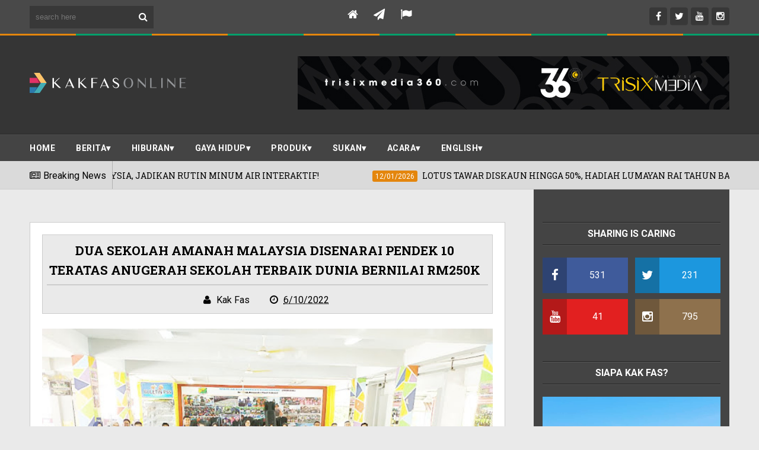

--- FILE ---
content_type: text/html; charset=utf-8
request_url: https://www.google.com/recaptcha/api2/aframe
body_size: 257
content:
<!DOCTYPE HTML><html><head><meta http-equiv="content-type" content="text/html; charset=UTF-8"></head><body><script nonce="T5S234oNacYkGt2PE8Q4aw">/** Anti-fraud and anti-abuse applications only. See google.com/recaptcha */ try{var clients={'sodar':'https://pagead2.googlesyndication.com/pagead/sodar?'};window.addEventListener("message",function(a){try{if(a.source===window.parent){var b=JSON.parse(a.data);var c=clients[b['id']];if(c){var d=document.createElement('img');d.src=c+b['params']+'&rc='+(localStorage.getItem("rc::a")?sessionStorage.getItem("rc::b"):"");window.document.body.appendChild(d);sessionStorage.setItem("rc::e",parseInt(sessionStorage.getItem("rc::e")||0)+1);localStorage.setItem("rc::h",'1768373693168');}}}catch(b){}});window.parent.postMessage("_grecaptcha_ready", "*");}catch(b){}</script></body></html>

--- FILE ---
content_type: text/javascript; charset=UTF-8
request_url: https://www.farizasaidin.com/feeds/posts/default?alt=json-in-script&end-index=12&callback=jQuery111003135778324003218_1768373687882&_=1768373687890
body_size: 138313
content:
// API callback
jQuery111003135778324003218_1768373687882({"version":"1.0","encoding":"UTF-8","feed":{"xmlns":"http://www.w3.org/2005/Atom","xmlns$openSearch":"http://a9.com/-/spec/opensearchrss/1.0/","xmlns$blogger":"http://schemas.google.com/blogger/2008","xmlns$georss":"http://www.georss.org/georss","xmlns$gd":"http://schemas.google.com/g/2005","xmlns$thr":"http://purl.org/syndication/thread/1.0","id":{"$t":"tag:blogger.com,1999:blog-6755367674867686959"},"updated":{"$t":"2026-01-12T22:04:47.664+08:00"},"category":[{"term":"TERKINI"},{"term":"BERITA"},{"term":"ACARA"},{"term":"GAYA HIDUP"},{"term":"PRODUK"},{"term":"BISNES"},{"term":"ARTIS"},{"term":"HIBURAN"},{"term":"TEKNOLOGI"},{"term":"MUSIK"},{"term":"ENGLISH"},{"term":"PENDIDIKAN"},{"term":"MAKAN"},{"term":"PELANCONGAN"},{"term":"FILEM"},{"term":"SUKAN"},{"term":"';;"},{"term":"PENDID"}],"title":{"type":"text","$t":"KAK FAS ONLINE "},"subtitle":{"type":"html","$t":"Entertainment \u0026amp; Lifestyle"},"link":[{"rel":"http://schemas.google.com/g/2005#feed","type":"application/atom+xml","href":"https:\/\/www.farizasaidin.com\/feeds\/posts\/default"},{"rel":"self","type":"application/atom+xml","href":"https:\/\/www.blogger.com\/feeds\/6755367674867686959\/posts\/default?alt=json-in-script"},{"rel":"alternate","type":"text/html","href":"https:\/\/www.farizasaidin.com\/"},{"rel":"hub","href":"http://pubsubhubbub.appspot.com/"},{"rel":"next","type":"application/atom+xml","href":"https:\/\/www.blogger.com\/feeds\/6755367674867686959\/posts\/default?alt=json-in-script\u0026start-index=26\u0026max-results=25"}],"author":[{"name":{"$t":"Kak Fas"},"uri":{"$t":"http:\/\/www.blogger.com\/profile\/13878947545540666429"},"email":{"$t":"noreply@blogger.com"},"gd$image":{"rel":"http://schemas.google.com/g/2005#thumbnail","width":"27","height":"32","src":"\/\/blogger.googleusercontent.com\/img\/b\/R29vZ2xl\/AVvXsEg3_ZT2USPSq9q1wyq-b21vEDVAppmft8wzOjp_4zsSXxgk48bNCObaVg-1fh-lEXWE5iTb4bYVt8bdRaFWwxhFOwVuDNh9lJTQUFx5E3zY9h6MgOmEhEqxwNWfZhRMfQ\/s113\/cfa41429-aad4-49fa-bf52-52f97bb2f51b.jpg"}}],"generator":{"version":"7.00","uri":"http://www.blogger.com","$t":"Blogger"},"openSearch$totalResults":{"$t":"2633"},"openSearch$startIndex":{"$t":"1"},"openSearch$itemsPerPage":{"$t":"25"},"entry":[{"id":{"$t":"tag:blogger.com,1999:blog-6755367674867686959.post-1338916308423057505"},"published":{"$t":"2026-01-12T20:21:00.001+08:00"},"updated":{"$t":"2026-01-12T20:21:28.995+08:00"},"category":[{"scheme":"http://www.blogger.com/atom/ns#","term":"ACARA"},{"scheme":"http://www.blogger.com/atom/ns#","term":"BERITA"},{"scheme":"http://www.blogger.com/atom/ns#","term":"BISNES"},{"scheme":"http://www.blogger.com/atom/ns#","term":"PRODUK"},{"scheme":"http://www.blogger.com/atom/ns#","term":"TERKINI"}],"title":{"type":"text","$t":"SIPZZ LANCAR FLAGSHIP STOR PERTAMA DI MALAYSIA, JADIKAN RUTIN MINUM AIR INTERAKTIF!"},"content":{"type":"html","$t":"\u003Cp class=\"p1\" style=\"font-feature-settings: normal; font-kerning: auto; font-optical-sizing: auto; font-stretch: normal; font-variant-alternates: normal; font-variant-east-asian: normal; font-variant-numeric: normal; font-variation-settings: normal; line-height: normal; margin: 0px;\"\u003E\u003Cspan class=\"s1\" style=\"font-kerning: none;\"\u003E\u003Cspan style=\"font-family: verdana;\"\u003E\u003Cspan style=\"color: red;\"\u003E\u003C\/span\u003E\u003C\/span\u003E\u003C\/span\u003E\u003C\/p\u003E\u003Cdiv class=\"separator\" style=\"clear: both; text-align: center;\"\u003E\u003Cspan style=\"font-family: verdana;\"\u003E\u003Cspan style=\"color: red;\"\u003E\u003Ca href=\"https:\/\/blogger.googleusercontent.com\/img\/b\/R29vZ2xl\/AVvXsEj1WQUzmO-eBhd0kKRkGD51yBMUh4JBXTbmbjS1UZ82YAX91SOqGaMsldCADVkNuGjYrfvnR-Puz3XEXxn7ZA9jRYSTzMBwsx2DrDPN9zt5jqTRRMp0xAa7ls9ttJKGihD9CQVWsBHYS_eAcrCyOALiaiT6XcrQUEvefUBnPvfifAxlFzyNawgrROOK2f8\/s800\/Screenshot%202026-01-12%20at%206.44.24%20PM.png\" imageanchor=\"1\" style=\"margin-left: 1em; margin-right: 1em;\"\u003E\u003Cimg border=\"0\" data-original-height=\"431\" data-original-width=\"800\" height=\"344\" src=\"https:\/\/blogger.googleusercontent.com\/img\/b\/R29vZ2xl\/AVvXsEj1WQUzmO-eBhd0kKRkGD51yBMUh4JBXTbmbjS1UZ82YAX91SOqGaMsldCADVkNuGjYrfvnR-Puz3XEXxn7ZA9jRYSTzMBwsx2DrDPN9zt5jqTRRMp0xAa7ls9ttJKGihD9CQVWsBHYS_eAcrCyOALiaiT6XcrQUEvefUBnPvfifAxlFzyNawgrROOK2f8\/w640-h344\/Screenshot%202026-01-12%20at%206.44.24%20PM.png\" width=\"640\" \/\u003E\u003C\/a\u003E\u003C\/span\u003E\u003C\/span\u003E\u003C\/div\u003E\u003Cspan style=\"font-family: verdana;\"\u003E\u003Cspan style=\"color: red;\"\u003E\u003Cbr \/\u003ETREND\u003C\/span\u003E \"botol air sebagai aksesori gaya hidup\" kini mencapai aras baharu di Malaysia apabila jenama tumbler terkemuka Singapura, \u003Cspan style=\"color: #800180;\"\u003E\u003Cb\u003ESipzz\u003C\/b\u003E\u003C\/span\u003E, secara rasmi menembusi pasaran tempatan melalui pembukaan kedai flagship pertamanya di \u003Cspan style=\"color: #ffa400;\"\u003E\u003Cb\u003EParadigm Mall, Petaling Jaya\u003C\/b\u003E\u003C\/span\u003E.\u003Cspan class=\"Apple-converted-space\"\u003E\u0026nbsp;\u003C\/span\u003E\u003C\/span\u003E\u003Cp\u003E\u003C\/p\u003E\u003Cp class=\"p2\" style=\"font-feature-settings: normal; font-kerning: auto; font-optical-sizing: auto; font-stretch: normal; font-variant-alternates: normal; font-variant-east-asian: normal; font-variant-numeric: normal; font-variation-settings: normal; line-height: normal; margin: 0px; min-height: 14px;\"\u003E\u003Cspan style=\"font-family: verdana;\"\u003E\u003Cspan class=\"s1\" style=\"font-kerning: none;\"\u003E\u003C\/span\u003E\u003Cbr \/\u003E\u003C\/span\u003E\u003C\/p\u003E\u003Cp class=\"p1\" style=\"font-feature-settings: normal; font-kerning: auto; font-optical-sizing: auto; font-stretch: normal; font-variant-alternates: normal; font-variant-east-asian: normal; font-variant-numeric: normal; font-variation-settings: normal; line-height: normal; margin: 0px;\"\u003E\u003Cspan class=\"s1\" style=\"font-kerning: none;\"\u003E\u003Cspan style=\"font-family: verdana;\"\u003ELangkah ini memperlihatkan peralihan ketara dalam segmen barangan pengguna, di mana fungsi asas hidrasi kini digabungkan dengan elemen ekspresi kendiri dan estetika pastel bagi memenuhi selera unik generasi Z.\u003C\/span\u003E\u003C\/span\u003E\u003C\/p\u003E\u003Cp class=\"p2\" style=\"font-feature-settings: normal; font-kerning: auto; font-optical-sizing: auto; font-stretch: normal; font-variant-alternates: normal; font-variant-east-asian: normal; font-variant-numeric: normal; font-variation-settings: normal; line-height: normal; margin: 0px; min-height: 14px;\"\u003E\u003Cspan style=\"font-family: verdana;\"\u003E\u003Cspan class=\"s1\" style=\"font-kerning: none;\"\u003E\u003C\/span\u003E\u003Cbr \/\u003E\u003C\/span\u003E\u003C\/p\u003E\u003Cp class=\"p1\" style=\"font-feature-settings: normal; font-kerning: auto; font-optical-sizing: auto; font-stretch: normal; font-variant-alternates: normal; font-variant-east-asian: normal; font-variant-numeric: normal; font-variation-settings: normal; line-height: normal; margin: 0px;\"\u003E\u003Cspan class=\"s1\" style=\"font-kerning: none;\"\u003E\u003Cspan style=\"font-family: verdana;\"\u003EBerbeza dengan pendekatan konvensional yang hanya menekankan fungsi, \u003Cspan style=\"color: #800180;\"\u003ESipzz\u003C\/span\u003E membawa falsafah “\u003Cspan style=\"color: #cc0000;\"\u003EDrop the Boring, Sip the Fun”\u003C\/span\u003E yang bertujuan mengubah persepsi terhadap pengambilan air harian.\u003Cspan class=\"Apple-converted-space\"\u003E\u0026nbsp;\u003C\/span\u003E\u003C\/span\u003E\u003C\/span\u003E\u003C\/p\u003E\u003Cp class=\"p2\" style=\"font-feature-settings: normal; font-kerning: auto; font-optical-sizing: auto; font-stretch: normal; font-variant-alternates: normal; font-variant-east-asian: normal; font-variant-numeric: normal; font-variation-settings: normal; line-height: normal; margin: 0px; min-height: 14px;\"\u003E\u003Cspan style=\"font-family: verdana;\"\u003E\u003Cspan class=\"s1\" style=\"font-kerning: none;\"\u003E\u003C\/span\u003E\u003Cbr \/\u003E\u003C\/span\u003E\u003C\/p\u003E\u003Cp class=\"p1\" style=\"font-feature-settings: normal; font-kerning: auto; font-optical-sizing: auto; font-stretch: normal; font-variant-alternates: normal; font-variant-east-asian: normal; font-variant-numeric: normal; font-variation-settings: normal; line-height: normal; margin: 0px;\"\u003E\u003Cspan class=\"s1\" style=\"font-kerning: none;\"\u003E\u003Cspan style=\"font-family: verdana;\"\u003EJenama ini mempertaruhkan reka bentuk dengan lengkungan lembut dan pilihan warna yang mesra media sosial, namun tetap mengekalkan standard kualiti tinggi.\u003Cspan class=\"Apple-converted-space\"\u003E\u0026nbsp;\u003C\/span\u003E\u003C\/span\u003E\u003C\/span\u003E\u003C\/p\u003E\u003Cp class=\"p2\" style=\"font-feature-settings: normal; font-kerning: auto; font-optical-sizing: auto; font-stretch: normal; font-variant-alternates: normal; font-variant-east-asian: normal; font-variant-numeric: normal; font-variation-settings: normal; line-height: normal; margin: 0px; min-height: 14px;\"\u003E\u003Cspan style=\"font-family: verdana;\"\u003E\u003Cspan class=\"s1\" style=\"font-kerning: none;\"\u003E\u003C\/span\u003E\u003Cbr \/\u003E\u003C\/span\u003E\u003C\/p\u003E\u003Cp class=\"p1\" style=\"font-feature-settings: normal; font-kerning: auto; font-optical-sizing: auto; font-stretch: normal; font-variant-alternates: normal; font-variant-east-asian: normal; font-variant-numeric: normal; font-variation-settings: normal; line-height: normal; margin: 0px;\"\u003E\u003Cspan class=\"s1\" style=\"font-kerning: none;\"\u003E\u003Cspan style=\"font-family: verdana;\"\u003ESetiap unit dihasilkan menggunakan keluli tahan karat 304 gred makanan yang menawarkan ketahanan suhu yang optimum, manakala model utama seperti H2O Medium dan Large telah memperoleh pensijilan keselamatan daripada SGS sebagai jaminan kualiti bagi kegunaan harian.\u003C\/span\u003E\u003C\/span\u003E\u003C\/p\u003E\u003Cp class=\"p1\" style=\"font-feature-settings: normal; font-kerning: auto; font-optical-sizing: auto; font-stretch: normal; font-variant-alternates: normal; font-variant-east-asian: normal; font-variant-numeric: normal; font-variation-settings: normal; line-height: normal; margin: 0px;\"\u003E\u003Cspan style=\"font-family: verdana;\"\u003E\u003Cbr \/\u003E\u003C\/span\u003E\u003Cspan class=\"s1\" style=\"font-kerning: none;\"\u003E\u003Cspan style=\"font-family: verdana;\"\u003E\u003C\/span\u003E\u003C\/span\u003E\u003C\/p\u003E\u003Cdiv class=\"separator\" style=\"clear: both; text-align: center;\"\u003E\u003Cspan style=\"font-family: verdana;\"\u003E\u003Ca href=\"https:\/\/blogger.googleusercontent.com\/img\/b\/R29vZ2xl\/AVvXsEijPchYu3kawza4u1mXv8e2etbpUlZCkMCpnLokFjrwaZdlvvHC82fmuiuzSMDHWCMVD8qSwnRBrqMFk4TICsyyxXEUwMKXRXTi9Qv3jDKYDMoVUoLikrgBhJDCHE13oZyN35liOHCN-vQELVQhvo8LSImygZCDtN7iIeu5JvNp2S581mezmMX9IIHf2DY\/s800\/Screenshot%202026-01-12%20at%208.08.04%20PM.png\" imageanchor=\"1\" style=\"margin-left: 1em; margin-right: 1em;\"\u003E\u003Cimg border=\"0\" data-original-height=\"313\" data-original-width=\"800\" height=\"250\" src=\"https:\/\/blogger.googleusercontent.com\/img\/b\/R29vZ2xl\/AVvXsEijPchYu3kawza4u1mXv8e2etbpUlZCkMCpnLokFjrwaZdlvvHC82fmuiuzSMDHWCMVD8qSwnRBrqMFk4TICsyyxXEUwMKXRXTi9Qv3jDKYDMoVUoLikrgBhJDCHE13oZyN35liOHCN-vQELVQhvo8LSImygZCDtN7iIeu5JvNp2S581mezmMX9IIHf2DY\/w640-h250\/Screenshot%202026-01-12%20at%208.08.04%20PM.png\" width=\"640\" \/\u003E\u003C\/a\u003E\u003C\/span\u003E\u003C\/div\u003E\u003Cp\u003E\u003C\/p\u003E\u003Cp class=\"p2\" style=\"font-feature-settings: normal; font-kerning: auto; font-optical-sizing: auto; font-stretch: normal; font-variant-alternates: normal; font-variant-east-asian: normal; font-variant-numeric: normal; font-variation-settings: normal; line-height: normal; margin: 0px; min-height: 14px;\"\u003E\u003Cspan style=\"font-family: verdana;\"\u003E\u003Cbr \/\u003E\u003C\/span\u003E\u003C\/p\u003E\u003Cp class=\"p1\" style=\"font-feature-settings: normal; font-kerning: auto; font-optical-sizing: auto; font-stretch: normal; font-variant-alternates: normal; font-variant-east-asian: normal; font-variant-numeric: normal; font-variation-settings: normal; line-height: normal; margin: 0px;\"\u003E\u003Cspan class=\"s1\" style=\"font-kerning: none;\"\u003E\u003Cspan style=\"font-family: verdana;\"\u003EKemasukan \u003Cspan style=\"color: #800180;\"\u003ESipzz\u003C\/span\u003E ke pasaran Malaysia juga didorong oleh peningkatan kesedaran kesihatan holistik dalam kalangan pengguna muda.\u003Cspan class=\"Apple-converted-space\"\u003E\u0026nbsp;\u003C\/span\u003E\u003C\/span\u003E\u003C\/span\u003E\u003C\/p\u003E\u003Cp class=\"p2\" style=\"font-feature-settings: normal; font-kerning: auto; font-optical-sizing: auto; font-stretch: normal; font-variant-alternates: normal; font-variant-east-asian: normal; font-variant-numeric: normal; font-variation-settings: normal; line-height: normal; margin: 0px; min-height: 14px;\"\u003E\u003Cspan style=\"font-family: verdana;\"\u003E\u003Cspan class=\"s1\" style=\"font-kerning: none;\"\u003E\u003C\/span\u003E\u003Cbr \/\u003E\u003C\/span\u003E\u003C\/p\u003E\u003Cp class=\"p1\" style=\"font-feature-settings: normal; font-kerning: auto; font-optical-sizing: auto; font-stretch: normal; font-variant-alternates: normal; font-variant-east-asian: normal; font-variant-numeric: normal; font-variation-settings: normal; line-height: normal; margin: 0px;\"\u003E\u003Cspan class=\"s1\" style=\"font-kerning: none;\"\u003E\u003Cspan style=\"font-family: verdana;\"\u003EBerdasarkan laporan trend pengguna daripada \u003Cspan style=\"color: #351c75;\"\u003EGlanbia Nutritionals\u003C\/span\u003E, hidrasi kini diiktiraf sebagai elemen penting yang mempengaruhi fokus mental dan keseimbangan emosi harian.\u003Cspan class=\"Apple-converted-space\"\u003E\u0026nbsp;\u003C\/span\u003E\u003C\/span\u003E\u003C\/span\u003E\u003C\/p\u003E\u003Cp class=\"p2\" style=\"font-feature-settings: normal; font-kerning: auto; font-optical-sizing: auto; font-stretch: normal; font-variant-alternates: normal; font-variant-east-asian: normal; font-variant-numeric: normal; font-variation-settings: normal; line-height: normal; margin: 0px; min-height: 14px;\"\u003E\u003Cspan style=\"font-family: verdana;\"\u003E\u003Cspan class=\"s1\" style=\"font-kerning: none;\"\u003E\u003C\/span\u003E\u003Cbr \/\u003E\u003C\/span\u003E\u003C\/p\u003E\u003Cp class=\"p1\" style=\"font-feature-settings: normal; font-kerning: auto; font-optical-sizing: auto; font-stretch: normal; font-variant-alternates: normal; font-variant-east-asian: normal; font-variant-numeric: normal; font-variation-settings: normal; line-height: normal; margin: 0px;\"\u003E\u003Cspan class=\"s1\" style=\"font-kerning: none;\"\u003E\u003Cspan style=\"font-family: verdana;\"\u003EMenyedari hakikat ini, \u003Cspan style=\"color: #800180;\"\u003ESipzz\u003C\/span\u003E berusaha menjadikan rutin meminum air sesuatu yang interaktif menerusi tawaran produk yang kreatif dan praktikal, sekaligus membantu golongan muda mencapai kesejahteraan yang lebih baik.\u003C\/span\u003E\u003C\/span\u003E\u003C\/p\u003E\u003Cp class=\"p2\" style=\"font-feature-settings: normal; font-kerning: auto; font-optical-sizing: auto; font-stretch: normal; font-variant-alternates: normal; font-variant-east-asian: normal; font-variant-numeric: normal; font-variation-settings: normal; line-height: normal; margin: 0px; min-height: 14px;\"\u003E\u003Cspan style=\"font-family: verdana;\"\u003E\u003Cspan class=\"s1\" style=\"font-kerning: none;\"\u003E\u003C\/span\u003E\u003Cbr \/\u003E\u003C\/span\u003E\u003C\/p\u003E\u003Cp class=\"p1\" style=\"font-feature-settings: normal; font-kerning: auto; font-optical-sizing: auto; font-stretch: normal; font-variant-alternates: normal; font-variant-east-asian: normal; font-variant-numeric: normal; font-variation-settings: normal; line-height: normal; margin: 0px;\"\u003E\u003Cspan class=\"s1\" style=\"font-kerning: none;\"\u003E\u003Cspan style=\"font-family: verdana;\"\u003ESempena pembukaan rasmi Flagship Store ini, \u003Cspan style=\"color: #800180;\"\u003ESipzz \u003C\/span\u003Eturut memperkenalkan dua koleksi edisi terhad yang menarik, iaitu \u003Cspan style=\"color: #990000;\"\u003EKoleksi Spring\u003C\/span\u003E dan \u003Cspan style=\"color: #660000;\"\u003EKoleksi Mew Mew\u003C\/span\u003E\u003Cb\u003E.\u003C\/b\u003E\u003Cspan class=\"Apple-converted-space\" style=\"font-weight: bold;\"\u003E\u0026nbsp;\u003C\/span\u003E\u003C\/span\u003E\u003C\/span\u003E\u003C\/p\u003E\u003Cp class=\"p3\" style=\"font-feature-settings: normal; font-kerning: auto; font-optical-sizing: auto; font-stretch: normal; font-variant-alternates: normal; font-variant-east-asian: normal; font-variant-numeric: normal; font-variation-settings: normal; line-height: normal; margin: 0px; min-height: 15px;\"\u003E\u003Cspan style=\"font-family: verdana;\"\u003E\u003Cspan class=\"s1\" style=\"font-kerning: none;\"\u003E\u003Cb\u003E\u003C\/b\u003E\u003C\/span\u003E\u003Cbr \/\u003E\u003C\/span\u003E\u003C\/p\u003E\u003Cp class=\"p1\" style=\"font-feature-settings: normal; font-kerning: auto; font-optical-sizing: auto; font-stretch: normal; font-variant-alternates: normal; font-variant-east-asian: normal; font-variant-numeric: normal; font-variation-settings: normal; line-height: normal; margin: 0px;\"\u003E\u003Cspan class=\"s1\" style=\"font-kerning: none;\"\u003E\u003Cspan style=\"font-family: verdana;\"\u003E\u003Cspan style=\"color: #990000;\"\u003EKoleksi Spring\u003C\/span\u003E menampilkan rekaan yang segar dan ceria dengan vibe musim bunga, manakala \u003Cspan style=\"color: #660000;\"\u003EKoleksi Mew Mew\u003C\/span\u003E pula comel, kreatif, dan penuh personaliti.\u003Cspan class=\"Apple-converted-space\"\u003E\u0026nbsp;\u003C\/span\u003E\u003C\/span\u003E\u003C\/span\u003E\u003C\/p\u003E\u003Cp class=\"p1\" style=\"font-feature-settings: normal; font-kerning: auto; font-optical-sizing: auto; font-stretch: normal; font-variant-alternates: normal; font-variant-east-asian: normal; font-variant-numeric: normal; font-variation-settings: normal; line-height: normal; margin: 0px;\"\u003E\u003Cspan style=\"font-family: verdana;\"\u003E\u003Cbr \/\u003E\u003C\/span\u003E\u003Cspan class=\"s1\" style=\"font-kerning: none;\"\u003E\u003Cspan style=\"font-family: verdana;\"\u003E\u003Cspan class=\"Apple-converted-space\"\u003E\u003C\/span\u003E\u003C\/span\u003E\u003C\/span\u003E\u003C\/p\u003E\u003Cdiv class=\"separator\" style=\"clear: both; text-align: center;\"\u003E\u003Cspan style=\"font-family: verdana;\"\u003E\u003Ca href=\"https:\/\/blogger.googleusercontent.com\/img\/b\/R29vZ2xl\/AVvXsEiqzHNuLi_WwT5HSZG1aUoQyJL2Uq_iqYNuqrY0xdc20RcbwPB7gjt2qudPdtNpjlVL6e05xBfI_gNaLD71v5rvz9bp1xZXe0kW-jRfRSQ6hZAgXiIEPQExyeDqjYeBWHVbIa1fPw-Zog1hdFdpug0kA_iOCzdJidOBuSd9rqczpYXMwyA1ineRyW_BVxI\/s800\/Screenshot%202026-01-12%20at%208.17.04%20PM.png\" imageanchor=\"1\" style=\"margin-left: 1em; margin-right: 1em;\"\u003E\u003Cimg border=\"0\" data-original-height=\"385\" data-original-width=\"800\" height=\"308\" src=\"https:\/\/blogger.googleusercontent.com\/img\/b\/R29vZ2xl\/AVvXsEiqzHNuLi_WwT5HSZG1aUoQyJL2Uq_iqYNuqrY0xdc20RcbwPB7gjt2qudPdtNpjlVL6e05xBfI_gNaLD71v5rvz9bp1xZXe0kW-jRfRSQ6hZAgXiIEPQExyeDqjYeBWHVbIa1fPw-Zog1hdFdpug0kA_iOCzdJidOBuSd9rqczpYXMwyA1ineRyW_BVxI\/w640-h308\/Screenshot%202026-01-12%20at%208.17.04%20PM.png\" width=\"640\" \/\u003E\u003C\/a\u003E\u003C\/span\u003E\u003C\/div\u003E\u003Cdiv class=\"separator\" style=\"clear: both; text-align: center;\"\u003E\u003Cspan style=\"font-family: verdana;\"\u003E\u003Ca href=\"https:\/\/blogger.googleusercontent.com\/img\/b\/R29vZ2xl\/AVvXsEhj_mXqX3rU2LiGedZE-wZK75yr1qbF-LH68w7tA2t1CO_7gRWQyIiq1xgf8IPzQr28KUWszvd_lnP7a_uM00-DPNuqUO4XMVM1p8YMTjVpqShaMBHJGbtAEf8BO1NAzElGdOOx8UA0qb3Zf-izP48mjN7_4-v_AQEjtQ-TsD-tRQgo4fUHDB61thMY_DY\/s800\/Screenshot%202026-01-12%20at%208.17.12%20PM.png\" imageanchor=\"1\" style=\"margin-left: 1em; margin-right: 1em;\"\u003E\u003Cimg border=\"0\" data-original-height=\"386\" data-original-width=\"800\" height=\"308\" src=\"https:\/\/blogger.googleusercontent.com\/img\/b\/R29vZ2xl\/AVvXsEhj_mXqX3rU2LiGedZE-wZK75yr1qbF-LH68w7tA2t1CO_7gRWQyIiq1xgf8IPzQr28KUWszvd_lnP7a_uM00-DPNuqUO4XMVM1p8YMTjVpqShaMBHJGbtAEf8BO1NAzElGdOOx8UA0qb3Zf-izP48mjN7_4-v_AQEjtQ-TsD-tRQgo4fUHDB61thMY_DY\/w640-h308\/Screenshot%202026-01-12%20at%208.17.12%20PM.png\" width=\"640\" \/\u003E\u003C\/a\u003E\u003C\/span\u003E\u003C\/div\u003E\u003Cp\u003E\u003C\/p\u003E\u003Cp class=\"p2\" style=\"font-feature-settings: normal; font-kerning: auto; font-optical-sizing: auto; font-stretch: normal; font-variant-alternates: normal; font-variant-east-asian: normal; font-variant-numeric: normal; font-variation-settings: normal; line-height: normal; margin: 0px; min-height: 14px;\"\u003E\u003Cspan style=\"font-family: verdana;\"\u003E\u003Cbr \/\u003E\u003C\/span\u003E\u003C\/p\u003E\u003Cp class=\"p1\" style=\"font-feature-settings: normal; font-kerning: auto; font-optical-sizing: auto; font-stretch: normal; font-variant-alternates: normal; font-variant-east-asian: normal; font-variant-numeric: normal; font-variation-settings: normal; line-height: normal; margin: 0px;\"\u003E\u003Cspan class=\"s1\" style=\"font-kerning: none;\"\u003E\u003Cspan style=\"font-family: verdana;\"\u003EKedua-dua koleksi ini menambahkan lagi sentuhan unik dan segar dalam rangkaian tumbler \u003Cspan style=\"color: #800180;\"\u003ESipzz\u003C\/span\u003E.\u003C\/span\u003E\u003C\/span\u003E\u003C\/p\u003E\u003Cp class=\"p2\" style=\"font-feature-settings: normal; font-kerning: auto; font-optical-sizing: auto; font-stretch: normal; font-variant-alternates: normal; font-variant-east-asian: normal; font-variant-numeric: normal; font-variation-settings: normal; line-height: normal; margin: 0px; min-height: 14px;\"\u003E\u003Cspan style=\"font-family: verdana;\"\u003E\u003Cspan class=\"s1\" style=\"font-kerning: none;\"\u003E\u003C\/span\u003E\u003Cbr \/\u003E\u003C\/span\u003E\u003C\/p\u003E\u003Cp class=\"p1\" style=\"font-feature-settings: normal; font-kerning: auto; font-optical-sizing: auto; font-stretch: normal; font-variant-alternates: normal; font-variant-east-asian: normal; font-variant-numeric: normal; font-variation-settings: normal; line-height: normal; margin: 0px;\"\u003E\u003Cspan class=\"s1\" style=\"font-kerning: none;\"\u003E\u003Cspan style=\"font-family: verdana;\"\u003ESelain kepelbagaian koleksi, jenama ini turut menawarkan nilai tambah melalui perkhidmatan ukiran nama secara langsung bagi memastikan setiap produk yang dibeli adalah unik buat pemiliknya.\u003Cspan class=\"Apple-converted-space\"\u003E\u0026nbsp;\u003C\/span\u003E\u003C\/span\u003E\u003C\/span\u003E\u003C\/p\u003E\u003Cp class=\"p2\" style=\"font-feature-settings: normal; font-kerning: auto; font-optical-sizing: auto; font-stretch: normal; font-variant-alternates: normal; font-variant-east-asian: normal; font-variant-numeric: normal; font-variation-settings: normal; line-height: normal; margin: 0px; min-height: 14px;\"\u003E\u003Cspan style=\"font-family: verdana;\"\u003E\u003Cspan class=\"s1\" style=\"font-kerning: none;\"\u003E\u003C\/span\u003E\u003Cbr \/\u003E\u003C\/span\u003E\u003C\/p\u003E\u003Cp class=\"p1\" style=\"font-feature-settings: normal; font-kerning: auto; font-optical-sizing: auto; font-stretch: normal; font-variant-alternates: normal; font-variant-east-asian: normal; font-variant-numeric: normal; font-variation-settings: normal; line-height: normal; margin: 0px;\"\u003E\u003Cspan class=\"s1\" style=\"font-kerning: none;\"\u003E\u003Cspan style=\"font-family: verdana;\"\u003EStrategi harga yang kompetitif, bermula dari \u003Cspan style=\"color: #cc0000;\"\u003ERM49.90 \u003C\/span\u003Euntuk cawan kopi sehingga \u003Cspan style=\"color: #cc0000;\"\u003ERM149.90\u003C\/span\u003E bagi botol bersaiz mega, dilihat sebagai faktor utama yang menjadikan produk premium ini mampu dimiliki oleh pelbagai lapisan masyarakat.\u003C\/span\u003E\u003C\/span\u003E\u003C\/p\u003E\u003Cp class=\"p1\" style=\"font-feature-settings: normal; font-kerning: auto; font-optical-sizing: auto; font-stretch: normal; font-variant-alternates: normal; font-variant-east-asian: normal; font-variant-numeric: normal; font-variation-settings: normal; line-height: normal; margin: 0px;\"\u003E\u003Cspan style=\"font-family: verdana;\"\u003E\u003Cspan class=\"s1\" style=\"font-kerning: none;\"\u003E\u003Cbr \/\u003E“Sipzz dicipta untuk menjadikan rutin meminum air sesuatu yang menyeronokkan dan ekspresif,” kata \u003Cspan style=\"color: #2b00fe; font-weight: bold;\"\u003ECatherine Soo\u003C\/span\u003E, Pengurus Pemasaran Sipzz Malaysia\u003C\/span\u003E\u003Cspan class=\"s2\" style=\"font-feature-settings: normal; font-kerning: none; font-optical-sizing: auto; font-stretch: normal; font-variant-alternates: normal; font-variant-east-asian: normal; font-variant-numeric: normal; font-variation-settings: normal; line-height: normal;\"\u003E.\u003C\/span\u003E\u003Cspan class=\"s1\" style=\"font-kerning: none;\"\u003E\u0026nbsp;\u003C\/span\u003E\u003C\/span\u003E\u003C\/p\u003E\u003Cp class=\"p2\" style=\"font-feature-settings: normal; font-kerning: auto; font-optical-sizing: auto; font-stretch: normal; font-variant-alternates: normal; font-variant-east-asian: normal; font-variant-numeric: normal; font-variation-settings: normal; line-height: normal; margin: 0px; min-height: 14px;\"\u003E\u003Cspan style=\"font-family: verdana;\"\u003E\u003Cspan class=\"s1\" style=\"font-kerning: none;\"\u003E\u003C\/span\u003E\u003Cbr \/\u003E\u003C\/span\u003E\u003C\/p\u003E\u003Cp class=\"p1\" style=\"font-feature-settings: normal; font-kerning: auto; font-optical-sizing: auto; font-stretch: normal; font-variant-alternates: normal; font-variant-east-asian: normal; font-variant-numeric: normal; font-variation-settings: normal; line-height: normal; margin: 0px;\"\u003E\u003Cspan class=\"s1\" style=\"font-kerning: none;\"\u003E\u003Cspan style=\"font-family: verdana;\"\u003EMenurut beliau, apabila hidrasi menjadi satu pengalaman yang menyeronokkan dan mempunyai sentuhan peribadi, individu secara semula jadi akan lebih bermotivasi untuk mengekalkan tahap hidrasi yang mencukupi.\u003C\/span\u003E\u003C\/span\u003E\u003C\/p\u003E\u003Cp class=\"p1\" style=\"font-feature-settings: normal; font-kerning: auto; font-optical-sizing: auto; font-stretch: normal; font-variant-alternates: normal; font-variant-east-asian: normal; font-variant-numeric: normal; font-variation-settings: normal; line-height: normal; margin: 0px;\"\u003E\u003Cspan style=\"font-family: verdana;\"\u003E\u003Cbr \/\u003E\u003C\/span\u003E\u003Cspan class=\"s1\" style=\"font-kerning: none;\"\u003E\u003Cspan style=\"font-family: verdana;\"\u003E\u003C\/span\u003E\u003C\/span\u003E\u003C\/p\u003E\u003Cdiv class=\"separator\" style=\"clear: both; text-align: center;\"\u003E\u003Cspan style=\"font-family: verdana;\"\u003E\u003Ca href=\"https:\/\/blogger.googleusercontent.com\/img\/b\/R29vZ2xl\/AVvXsEgPKhKAm2sa8BUxHbxxoeBsGCm_fdRlvX_J-3pK10p7Dfx9pPvm08YTPfS0qR3hO1nxY588cqsBEAvGo06trZ9Dui0uQcB5c8Qy5MQx4skzEbdA2HB-9pMONWaZi4Cqwshixe7Qdx2vYXM5dRLtCq85YxFvuumA6Zyn94GlQLdjmEOBszDxPQxIp9Crmuc\/s800\/Screenshot%202026-01-12%20at%206.46.36%20PM.png\" imageanchor=\"1\" style=\"margin-left: 1em; margin-right: 1em;\"\u003E\u003Cimg border=\"0\" data-original-height=\"402\" data-original-width=\"800\" height=\"322\" src=\"https:\/\/blogger.googleusercontent.com\/img\/b\/R29vZ2xl\/AVvXsEgPKhKAm2sa8BUxHbxxoeBsGCm_fdRlvX_J-3pK10p7Dfx9pPvm08YTPfS0qR3hO1nxY588cqsBEAvGo06trZ9Dui0uQcB5c8Qy5MQx4skzEbdA2HB-9pMONWaZi4Cqwshixe7Qdx2vYXM5dRLtCq85YxFvuumA6Zyn94GlQLdjmEOBszDxPQxIp9Crmuc\/w640-h322\/Screenshot%202026-01-12%20at%206.46.36%20PM.png\" width=\"640\" \/\u003E\u003C\/a\u003E\u003C\/span\u003E\u003C\/div\u003E\u003Cp\u003E\u003C\/p\u003E\u003Cp class=\"p2\" style=\"font-feature-settings: normal; font-kerning: auto; font-optical-sizing: auto; font-stretch: normal; font-variant-alternates: normal; font-variant-east-asian: normal; font-variant-numeric: normal; font-variation-settings: normal; line-height: normal; margin: 0px; min-height: 14px;\"\u003E\u003Cspan style=\"font-family: verdana;\"\u003E\u003Cbr \/\u003E\u003C\/span\u003E\u003C\/p\u003E\u003Cp class=\"p1\" style=\"font-feature-settings: normal; font-kerning: auto; font-optical-sizing: auto; font-stretch: normal; font-variant-alternates: normal; font-variant-east-asian: normal; font-variant-numeric: normal; font-variation-settings: normal; line-height: normal; margin: 0px;\"\u003E\u003Cspan class=\"s1\" style=\"font-kerning: none;\"\u003E\u003Cspan style=\"font-family: verdana;\"\u003E“Apabila hidrasi menjadi seronok dan peribadi, orang akan secara semula jadi \u003Cb\u003Eminum lebih banyak air\u003C\/b\u003E. Matlamat kami adalah untuk menjadikan tabiat minum air lebih mudah, menyeronokkan, dan sebahagian daripada rutin harian gaya hidup sihat,” tambahnya.\u003C\/span\u003E\u003C\/span\u003E\u003C\/p\u003E\u003Cp class=\"p2\" style=\"font-feature-settings: normal; font-kerning: auto; font-optical-sizing: auto; font-stretch: normal; font-variant-alternates: normal; font-variant-east-asian: normal; font-variant-numeric: normal; font-variation-settings: normal; line-height: normal; margin: 0px; min-height: 14px;\"\u003E\u003Cspan style=\"font-family: verdana;\"\u003E\u003Cspan class=\"s1\" style=\"font-kerning: none;\"\u003E\u003C\/span\u003E\u003Cbr \/\u003E\u003C\/span\u003E\u003C\/p\u003E\u003Cp class=\"p1\" style=\"font-feature-settings: normal; font-kerning: auto; font-optical-sizing: auto; font-stretch: normal; font-variant-alternates: normal; font-variant-east-asian: normal; font-variant-numeric: normal; font-variation-settings: normal; line-height: normal; margin: 0px;\"\u003E\u003Cspan class=\"s1\" style=\"font-kerning: none;\"\u003E\u003Cspan style=\"font-family: verdana;\"\u003EMenjelang suku pertama tahun 2026, \u003Cspan style=\"color: #800180;\"\u003ESipzz\u003C\/span\u003E merancang untuk memperluaskan rangkaian kedai konsep mereka ke beberapa lokasi strategik lain termasuk \u003Cspan style=\"color: #ffa400;\"\u003E\u003Cb\u003EParadigm Mall JB, Sungei Wang Plaza, 1st Avenue Penang, JBCC\u0026nbsp;\u003C\/b\u003E\u003C\/span\u003Edan\u003Cspan style=\"color: #ffa400; font-weight: bold;\"\u003E Sunway Square\u003C\/span\u003E.\u003Cspan class=\"Apple-converted-space\"\u003E\u0026nbsp;\u003C\/span\u003E\u003C\/span\u003E\u003C\/span\u003E\u003C\/p\u003E\u003Cp class=\"p1\" style=\"font-feature-settings: normal; font-kerning: auto; font-optical-sizing: auto; font-stretch: normal; font-variant-alternates: normal; font-variant-east-asian: normal; font-variant-numeric: normal; font-variation-settings: normal; line-height: normal; margin: 0px;\"\u003E\u003Cspan style=\"font-family: verdana;\"\u003E\u003Cbr \/\u003E\u003C\/span\u003E\u003Cspan class=\"s1\" style=\"font-kerning: none;\"\u003E\u003Cspan style=\"font-family: verdana;\"\u003E\u003Cspan class=\"Apple-converted-space\"\u003E\u003C\/span\u003E\u003C\/span\u003E\u003C\/span\u003E\u003C\/p\u003E\u003Cdiv class=\"separator\" style=\"clear: both; text-align: center;\"\u003E\u003Cspan style=\"font-family: verdana;\"\u003E\u003Ca href=\"https:\/\/blogger.googleusercontent.com\/img\/b\/R29vZ2xl\/AVvXsEhiHOxa_ZZDyDiLDv_eY_AAyzW_omaH23yO9yu4S_2uk_ik4tvUngeADs01q_VWzkHP-C4JB1HGl8EOnnmOEU2yAsbSXxwdfrzrozplyr0SOiFjBh2B44nqRsnNZwo06OqO88YV6eFE2LzIIzQfsnYYTVjgkxI3B9HbFvm80fimP1gLGBEMnDxurWT8fIQ\/s800\/Screenshot%202026-01-12%20at%207.57.42%20PM.png\" imageanchor=\"1\" style=\"margin-left: 1em; margin-right: 1em;\"\u003E\u003Cimg border=\"0\" data-original-height=\"245\" data-original-width=\"800\" height=\"196\" src=\"https:\/\/blogger.googleusercontent.com\/img\/b\/R29vZ2xl\/AVvXsEhiHOxa_ZZDyDiLDv_eY_AAyzW_omaH23yO9yu4S_2uk_ik4tvUngeADs01q_VWzkHP-C4JB1HGl8EOnnmOEU2yAsbSXxwdfrzrozplyr0SOiFjBh2B44nqRsnNZwo06OqO88YV6eFE2LzIIzQfsnYYTVjgkxI3B9HbFvm80fimP1gLGBEMnDxurWT8fIQ\/w640-h196\/Screenshot%202026-01-12%20at%207.57.42%20PM.png\" width=\"640\" \/\u003E\u003C\/a\u003E\u003C\/span\u003E\u003C\/div\u003E\u003Cp\u003E\u003C\/p\u003E\u003Cp class=\"p2\" style=\"font-feature-settings: normal; font-kerning: auto; font-optical-sizing: auto; font-stretch: normal; font-variant-alternates: normal; font-variant-east-asian: normal; font-variant-numeric: normal; font-variation-settings: normal; line-height: normal; margin: 0px; min-height: 14px;\"\u003E\u003Cspan style=\"font-family: verdana;\"\u003E\u003Cbr \/\u003E\u003C\/span\u003E\u003C\/p\u003E\u003Cp class=\"p1\" style=\"font-feature-settings: normal; font-kerning: auto; font-optical-sizing: auto; font-stretch: normal; font-variant-alternates: normal; font-variant-east-asian: normal; font-variant-numeric: normal; font-variation-settings: normal; line-height: normal; margin: 0px;\"\u003E\u003Cspan class=\"s1\" style=\"font-kerning: none;\"\u003E\u003Cspan style=\"font-family: verdana;\"\u003ESelain daripada cawangan fizikal, peminat jenama ini juga boleh mendapatkan koleksi kegemaran mereka melalui platform dalam talian di \u003Cspan style=\"color: red;\"\u003EShopee \u003C\/span\u003Edan \u003Cspan style=\"color: #134f5c;\"\u003ETikTok\u003C\/span\u003E \u003Cspan style=\"color: #134f5c;\"\u003EShop \u003C\/span\u003Eserta stor rakan kerjasama di \u003Cspan style=\"color: #783f04;\"\u003ETataa \u0026amp; Friends\u003C\/span\u003E.\u003C\/span\u003E\u003C\/span\u003E\u003C\/p\u003E\u003Cp class=\"p2\" style=\"font-feature-settings: normal; font-kerning: auto; font-optical-sizing: auto; font-stretch: normal; font-variant-alternates: normal; font-variant-east-asian: normal; font-variant-numeric: normal; font-variation-settings: normal; line-height: normal; margin: 0px; min-height: 14px;\"\u003E\u003Cspan style=\"font-family: verdana;\"\u003E\u003Cbr \/\u003E\u003C\/span\u003E\u003C\/p\u003E\u003Cp class=\"p2\" style=\"font-feature-settings: normal; font-kerning: auto; font-optical-sizing: auto; font-stretch: normal; font-variant-alternates: normal; font-variant-east-asian: normal; font-variant-numeric: normal; font-variation-settings: normal; line-height: normal; margin: 0px; min-height: 14px;\"\u003E\u003Cspan style=\"font-family: verdana;\"\u003EBersempena dengan acara pelancaran yang berlangsung dari 9 hingga 11 Januari 2026 baru-baru ini, para pengunjung termasuk \u003Cspan style=\"color: #990000;\"\u003E\u003Cb\u003EKak Fas \u003C\/b\u003E\u003C\/span\u003Eberpeluang merasai pengalaman jenama secara imersif melalui pelbagai aktiviti interaktif termasuk demo engraving dan pratonton beraneka\u0026nbsp;produk,\u003C\/span\u003E\u003Cspan class=\"Apple-converted-space\" style=\"font-family: verdana;\"\u003E\u0026nbsp; \u003C\/span\u003E\u003Cspan style=\"font-family: verdana;\"\u003Esekali gus mengukuhkan kedudukan \u003Cspan style=\"color: #800180;\"\u003ESipzz\u003C\/span\u003E sebagai peneraju gaya hidup hidrasi moden di Malaysia.\u003C\/span\u003E\u003Cspan style=\"font-family: verdana;\"\u003E\u0026nbsp;\u003C\/span\u003E\u003C\/p\u003E\u003Cp class=\"p2\" style=\"font-feature-settings: normal; font-kerning: auto; font-optical-sizing: auto; font-stretch: normal; font-variant-alternates: normal; font-variant-east-asian: normal; font-variant-numeric: normal; font-variation-settings: normal; line-height: normal; margin: 0px; min-height: 14px;\"\u003E\u003Cspan style=\"font-family: verdana;\"\u003E\u003Cbr \/\u003E\u003C\/span\u003E\u003Cspan style=\"font-family: verdana;\"\u003E\u003C\/span\u003E\u003C\/p\u003E\u003Cdiv class=\"separator\" style=\"clear: both; text-align: center;\"\u003E\u003Ca href=\"https:\/\/blogger.googleusercontent.com\/img\/b\/R29vZ2xl\/AVvXsEgeNU7aGu_T0iOkx-yl6_f3hjISPCdRtdtKUJpBjQScLvtSPnOBkRNGbEWpkUH-gIALBKhwI5JFPT0cw_VJwGvdRoOe1N7YAMxjht9t5nSSseK7iOZkcn9J-g1zgP9L9YCBrA5Yw2kJKMKUlXfunEgQPFsBpvhaN1wnsdlDaqYmpHkbWqmiUh7utOkaRY4\/s800\/Screenshot%202026-01-12%20at%207.58.06%20PM.png\" imageanchor=\"1\" style=\"margin-left: 1em; margin-right: 1em;\"\u003E\u003Cimg border=\"0\" data-original-height=\"339\" data-original-width=\"800\" height=\"272\" src=\"https:\/\/blogger.googleusercontent.com\/img\/b\/R29vZ2xl\/AVvXsEgeNU7aGu_T0iOkx-yl6_f3hjISPCdRtdtKUJpBjQScLvtSPnOBkRNGbEWpkUH-gIALBKhwI5JFPT0cw_VJwGvdRoOe1N7YAMxjht9t5nSSseK7iOZkcn9J-g1zgP9L9YCBrA5Yw2kJKMKUlXfunEgQPFsBpvhaN1wnsdlDaqYmpHkbWqmiUh7utOkaRY4\/w640-h272\/Screenshot%202026-01-12%20at%207.58.06%20PM.png\" width=\"640\" \/\u003E\u003C\/a\u003E\u003C\/div\u003E\u003Cp\u003E\u003C\/p\u003E\u003Cp class=\"p2\" style=\"font-feature-settings: normal; font-kerning: auto; font-optical-sizing: auto; font-stretch: normal; font-variant-alternates: normal; font-variant-east-asian: normal; font-variant-numeric: normal; font-variation-settings: normal; line-height: normal; margin: 0px; min-height: 14px;\"\u003E\u003Cspan style=\"font-family: verdana;\"\u003E\u003Cbr \/\u003E\u003C\/span\u003E\u003C\/p\u003E\u003Cp class=\"p2\" style=\"font-feature-settings: normal; font-kerning: auto; font-optical-sizing: auto; font-stretch: normal; font-variant-alternates: normal; font-variant-east-asian: normal; font-variant-numeric: normal; font-variation-settings: normal; line-height: normal; margin: 0px; min-height: 14px;\"\u003E\u003Cspan style=\"font-family: verdana;\"\u003E\u003Cspan style=\"color: #ff00fe;\"\u003E#SIPZZ #\u003C\/span\u003E\u003C\/span\u003E\u003Cspan style=\"color: #cc0000; font-family: verdana;\"\u003EDropTheBoringSipTheFun #KoleksiSpring #KoleksiMewMew #Tumbler\u0026nbsp;\u003C\/span\u003E\u003C\/p\u003E"},"link":[{"rel":"replies","type":"application/atom+xml","href":"https:\/\/www.farizasaidin.com\/feeds\/1338916308423057505\/comments\/default","title":"Catat Ulasan"},{"rel":"replies","type":"text/html","href":"https:\/\/www.farizasaidin.com\/2026\/01\/sipzz-lancar-flagship-stor-pertama-di.html#comment-form","title":"0 Ulasan"},{"rel":"edit","type":"application/atom+xml","href":"https:\/\/www.blogger.com\/feeds\/6755367674867686959\/posts\/default\/1338916308423057505"},{"rel":"self","type":"application/atom+xml","href":"https:\/\/www.blogger.com\/feeds\/6755367674867686959\/posts\/default\/1338916308423057505"},{"rel":"alternate","type":"text/html","href":"https:\/\/www.farizasaidin.com\/2026\/01\/sipzz-lancar-flagship-stor-pertama-di.html","title":"SIPZZ LANCAR FLAGSHIP STOR PERTAMA DI MALAYSIA, JADIKAN RUTIN MINUM AIR INTERAKTIF!"}],"author":[{"name":{"$t":"Kak Fas"},"uri":{"$t":"http:\/\/www.blogger.com\/profile\/13878947545540666429"},"email":{"$t":"noreply@blogger.com"},"gd$image":{"rel":"http://schemas.google.com/g/2005#thumbnail","width":"27","height":"32","src":"\/\/blogger.googleusercontent.com\/img\/b\/R29vZ2xl\/AVvXsEg3_ZT2USPSq9q1wyq-b21vEDVAppmft8wzOjp_4zsSXxgk48bNCObaVg-1fh-lEXWE5iTb4bYVt8bdRaFWwxhFOwVuDNh9lJTQUFx5E3zY9h6MgOmEhEqxwNWfZhRMfQ\/s113\/cfa41429-aad4-49fa-bf52-52f97bb2f51b.jpg"}}],"media$thumbnail":{"xmlns$media":"http://search.yahoo.com/mrss/","url":"https:\/\/blogger.googleusercontent.com\/img\/b\/R29vZ2xl\/AVvXsEj1WQUzmO-eBhd0kKRkGD51yBMUh4JBXTbmbjS1UZ82YAX91SOqGaMsldCADVkNuGjYrfvnR-Puz3XEXxn7ZA9jRYSTzMBwsx2DrDPN9zt5jqTRRMp0xAa7ls9ttJKGihD9CQVWsBHYS_eAcrCyOALiaiT6XcrQUEvefUBnPvfifAxlFzyNawgrROOK2f8\/s72-w640-h344-c\/Screenshot%202026-01-12%20at%206.44.24%20PM.png","height":"72","width":"72"},"thr$total":{"$t":"0"}},{"id":{"$t":"tag:blogger.com,1999:blog-6755367674867686959.post-1398016793331825573"},"published":{"$t":"2026-01-12T12:51:00.002+08:00"},"updated":{"$t":"2026-01-12T12:52:34.759+08:00"},"category":[{"scheme":"http://www.blogger.com/atom/ns#","term":"ACARA"},{"scheme":"http://www.blogger.com/atom/ns#","term":"BERITA"},{"scheme":"http://www.blogger.com/atom/ns#","term":"BISNES"},{"scheme":"http://www.blogger.com/atom/ns#","term":"PRODUK"},{"scheme":"http://www.blogger.com/atom/ns#","term":"TERKINI"}],"title":{"type":"text","$t":"LOTUS TAWAR DISKAUN HINGGA 50%, HADIAH LUMAYAN RAI TAHUN BARU!"},"content":{"type":"html","$t":"\u003Cp class=\"p1\" style=\"font-feature-settings: normal; font-kerning: auto; font-optical-sizing: auto; font-stretch: normal; font-variant-alternates: normal; font-variant-east-asian: normal; font-variant-numeric: normal; font-variation-settings: normal; line-height: normal; margin: 0px;\"\u003E\u003Cspan class=\"s1\" style=\"font-kerning: none;\"\u003E\u003Cspan style=\"font-family: verdana;\"\u003E\u003Cspan style=\"color: red;\"\u003E\u003C\/span\u003E\u003C\/span\u003E\u003C\/span\u003E\u003C\/p\u003E\u003Cdiv class=\"separator\" style=\"clear: both; text-align: center;\"\u003E\u003Cspan style=\"font-family: verdana;\"\u003E\u003Cspan style=\"color: red;\"\u003E\u003Ca href=\"https:\/\/blogger.googleusercontent.com\/img\/b\/R29vZ2xl\/AVvXsEibuFIQCBaZUZ9uzyU419LseSeUjQHjOexgsgSjFjbUFZYVLh27kpONV00abt0se7iof3w0fUxpGko7VfBzoi4hvEVc775Lsvu8MmeaJIXJrqYAJ2gkXk5yKEQvqhs2SxL-2PHxEHYWexItlPczLtYVHmfYxYgYJd11RM1TMdDl42R_MpSt1bVcUGa8_-4\/s800\/Screenshot%202026-01-12%20at%2010.48.31%20AM.png\" imageanchor=\"1\" style=\"margin-left: 1em; margin-right: 1em;\"\u003E\u003Cimg border=\"0\" data-original-height=\"375\" data-original-width=\"800\" height=\"300\" src=\"https:\/\/blogger.googleusercontent.com\/img\/b\/R29vZ2xl\/AVvXsEibuFIQCBaZUZ9uzyU419LseSeUjQHjOexgsgSjFjbUFZYVLh27kpONV00abt0se7iof3w0fUxpGko7VfBzoi4hvEVc775Lsvu8MmeaJIXJrqYAJ2gkXk5yKEQvqhs2SxL-2PHxEHYWexItlPczLtYVHmfYxYgYJd11RM1TMdDl42R_MpSt1bVcUGa8_-4\/w640-h300\/Screenshot%202026-01-12%20at%2010.48.31%20AM.png\" width=\"640\" \/\u003E\u003C\/a\u003E\u003C\/span\u003E\u003C\/span\u003E\u003C\/div\u003E\u003Cspan style=\"font-family: verdana;\"\u003E\u003Cspan style=\"color: red;\"\u003E\u003Cbr \/\u003ELOTUS'S Stores (Malaysia) Sdn. Bhd\u003C\/span\u003E. (\u003Cspan style=\"color: red;\"\u003ELotus’s Malaysia\u003C\/span\u003E) membuka tirai sambutan Tahun Kuda Api dengan tawaran \u003Cb\u003Ediskaun sehingga 50 peratus\u003C\/b\u003E bagi lebih 1,500 barangan keperluan perayaan, bagi memastikan rakyat Malaysia dapat menikmati sambutan \u003Cspan style=\"color: #660000;\"\u003ETahun Baharu Cina\u003C\/span\u003E yang lebih menjimatkan.\u003C\/span\u003E\u003Cp\u003E\u003C\/p\u003E\u003Cp class=\"p2\" style=\"font-feature-settings: normal; font-kerning: auto; font-optical-sizing: auto; font-stretch: normal; font-variant-alternates: normal; font-variant-east-asian: normal; font-variant-numeric: normal; font-variation-settings: normal; line-height: normal; margin: 0px; min-height: 14px;\"\u003E\u003Cspan style=\"font-family: verdana;\"\u003E\u003Cspan class=\"s1\" style=\"font-kerning: none;\"\u003E\u003C\/span\u003E\u003Cbr \/\u003E\u003C\/span\u003E\u003C\/p\u003E\u003Cp class=\"p2\" style=\"font-feature-settings: normal; font-kerning: auto; font-optical-sizing: auto; font-stretch: normal; font-variant-alternates: normal; font-variant-east-asian: normal; font-variant-numeric: normal; font-variation-settings: normal; line-height: normal; margin: 0px; min-height: 14px;\"\u003E\u003Cspan style=\"font-family: verdana;\"\u003E\u003Cspan class=\"s1\" style=\"font-kerning: none;\"\u003E\u003C\/span\u003E\u003Cbr \/\u003E\u003C\/span\u003E\u003C\/p\u003E\u003Cp class=\"p1\" style=\"font-feature-settings: normal; font-kerning: auto; font-optical-sizing: auto; font-stretch: normal; font-variant-alternates: normal; font-variant-east-asian: normal; font-variant-numeric: normal; font-variation-settings: normal; line-height: normal; margin: 0px;\"\u003E\u003Cspan style=\"font-family: verdana;\"\u003E\u003Cspan class=\"s1\" style=\"font-kerning: none;\"\u003ETawaran hebat itu merupakan teras kepada kempen perayaan tahun 2026 yang bertemakan \u003Cb\u003E“\u003Cspan style=\"color: #800180;\"\u003ESemuanya Ekstra Ongsem; \u003C\/span\u003E\u003C\/b\u003E\u003C\/span\u003E\u003Cspan class=\"s2\" style=\"font-feature-settings: normal; font-kerning: none; font-optical-sizing: auto; font-stretch: normal; font-variant-alternates: normal; font-variant-east-asian: normal; font-variant-numeric: normal; font-variation-settings: normal; line-height: normal;\"\u003E\u003Cb\u003E\u003Cspan style=\"color: #800180;\"\u003E真好价，更\u003C\/span\u003E\u003C\/b\u003E\u003C\/span\u003E\u003Cspan class=\"s1\" style=\"font-kerning: none;\"\u003E\u003Cb\u003E\u003Cspan style=\"color: #800180;\"\u003EHO SEH\u003C\/span\u003E”\u003C\/b\u003E.\u003Cspan class=\"Apple-converted-space\"\u003E\u0026nbsp;\u003C\/span\u003E\u003C\/span\u003E\u003C\/span\u003E\u003C\/p\u003E\u003Cp class=\"p2\" style=\"font-feature-settings: normal; font-kerning: auto; font-optical-sizing: auto; font-stretch: normal; font-variant-alternates: normal; font-variant-east-asian: normal; font-variant-numeric: normal; font-variation-settings: normal; line-height: normal; margin: 0px; min-height: 14px;\"\u003E\u003Cspan style=\"font-family: verdana;\"\u003E\u003Cspan class=\"s1\" style=\"font-kerning: none;\"\u003E\u003C\/span\u003E\u003Cbr \/\u003E\u003C\/span\u003E\u003C\/p\u003E\u003Cp class=\"p1\" style=\"font-feature-settings: normal; font-kerning: auto; font-optical-sizing: auto; font-stretch: normal; font-variant-alternates: normal; font-variant-east-asian: normal; font-variant-numeric: normal; font-variation-settings: normal; line-height: normal; margin: 0px;\"\u003E\u003Cspan class=\"s1\" style=\"font-kerning: none;\"\u003E\u003Cspan style=\"font-family: verdana;\"\u003EBerlangsung dari \u003Cb\u003E\u003Cspan style=\"color: #cc0000;\"\u003E1 Januari hingga 25 Februari 2026\u003C\/span\u003E\u003C\/b\u003E, kempen ini dirangka khas untuk mengurangkan beban kos sara hidup serta menjadikan persiapan perayaan lebih mudah dan bebas tekanan.\u003C\/span\u003E\u003C\/span\u003E\u003C\/p\u003E\u003Cp class=\"p2\" style=\"font-feature-settings: normal; font-kerning: auto; font-optical-sizing: auto; font-stretch: normal; font-variant-alternates: normal; font-variant-east-asian: normal; font-variant-numeric: normal; font-variation-settings: normal; line-height: normal; margin: 0px; min-height: 14px;\"\u003E\u003Cspan style=\"font-family: verdana;\"\u003E\u003Cspan class=\"s1\" style=\"font-kerning: none;\"\u003E\u003C\/span\u003E\u003Cbr \/\u003E\u003C\/span\u003E\u003C\/p\u003E\u003Cp class=\"p1\" style=\"font-feature-settings: normal; font-kerning: auto; font-optical-sizing: auto; font-stretch: normal; font-variant-alternates: normal; font-variant-east-asian: normal; font-variant-numeric: normal; font-variation-settings: normal; line-height: normal; margin: 0px;\"\u003E\u003Cspan class=\"s1\" style=\"font-kerning: none;\"\u003E\u003Cspan style=\"font-family: verdana;\"\u003EPengarah Komersial Lotus’s Malaysia, \u003Cb\u003E\u003Cspan style=\"color: #2b00fe;\"\u003ELee May Li\u003C\/span\u003E\u003C\/b\u003E, menjelaskan bahawa kempen tahun ini memberikan penekanan kepada aspek praktikaliti melalui konsep \"\u003Cspan style=\"color: #990000;\"\u003EEkstra\u003C\/span\u003E\"—iaitu nilai ekstra, keprihatinan ekstra, dan pemikiran ekstra dalam setiap tawaran yang diberikan.\u003C\/span\u003E\u003C\/span\u003E\u003C\/p\u003E\u003Cp class=\"p2\" style=\"font-feature-settings: normal; font-kerning: auto; font-optical-sizing: auto; font-stretch: normal; font-variant-alternates: normal; font-variant-east-asian: normal; font-variant-numeric: normal; font-variation-settings: normal; line-height: normal; margin: 0px; min-height: 14px;\"\u003E\u003Cspan style=\"font-family: verdana;\"\u003E\u003Cspan class=\"s1\" style=\"font-kerning: none;\"\u003E\u003C\/span\u003E\u003Cbr \/\u003E\u003C\/span\u003E\u003C\/p\u003E\u003Cp class=\"p1\" style=\"font-feature-settings: normal; font-kerning: auto; font-optical-sizing: auto; font-stretch: normal; font-variant-alternates: normal; font-variant-east-asian: normal; font-variant-numeric: normal; font-variation-settings: normal; line-height: normal; margin: 0px;\"\u003E\u003Cspan class=\"s1\" style=\"font-kerning: none;\"\u003E\u003Cspan style=\"font-family: verdana;\"\u003E“Kempen Tahun Baharu Cina tahun ini berteraskan nilai praktikal,” kata \u003Cspan style=\"color: #2b00fe; font-weight: bold;\"\u003ELee May Li\u003C\/span\u003E.\u003C\/span\u003E\u003C\/span\u003E\u003C\/p\u003E\u003Cp class=\"p2\" style=\"font-feature-settings: normal; font-kerning: auto; font-optical-sizing: auto; font-stretch: normal; font-variant-alternates: normal; font-variant-east-asian: normal; font-variant-numeric: normal; font-variation-settings: normal; line-height: normal; margin: 0px; min-height: 14px;\"\u003E\u003Cspan style=\"font-family: verdana;\"\u003E\u003Cspan class=\"s1\" style=\"font-kerning: none;\"\u003E\u003C\/span\u003E\u003Cbr \/\u003E\u003C\/span\u003E\u003C\/p\u003E\u003Cp class=\"p1\" style=\"font-feature-settings: normal; font-kerning: auto; font-optical-sizing: auto; font-stretch: normal; font-variant-alternates: normal; font-variant-east-asian: normal; font-variant-numeric: normal; font-variation-settings: normal; line-height: normal; margin: 0px;\"\u003E\u003Cspan class=\"s1\" style=\"font-kerning: none;\"\u003E\u003Cspan style=\"font-family: verdana;\"\u003EMenurutnya, selain tawaran hebat, Lotus memberikan perhatian tambahan dalam menyusun rangkaian produk yang relevan, ganjaran bermakna serta aktiviti menarik yang benar-benar menyokong cara rakyat Malaysia menyambut perayaan.\u003C\/span\u003E\u003C\/span\u003E\u003C\/p\u003E\u003Cp class=\"p1\" style=\"font-feature-settings: normal; font-kerning: auto; font-optical-sizing: auto; font-stretch: normal; font-variant-alternates: normal; font-variant-east-asian: normal; font-variant-numeric: normal; font-variation-settings: normal; line-height: normal; margin: 0px;\"\u003E\u003Cspan style=\"font-family: verdana;\"\u003E\u003Cbr \/\u003E\u003C\/span\u003E\u003Cspan class=\"s1\" style=\"font-kerning: none;\"\u003E\u003Cspan style=\"font-family: verdana;\"\u003E\u003C\/span\u003E\u003C\/span\u003E\u003C\/p\u003E\u003Cdiv class=\"separator\" style=\"clear: both; text-align: center;\"\u003E\u003Cspan style=\"font-family: verdana;\"\u003E\u003Ca href=\"https:\/\/blogger.googleusercontent.com\/img\/b\/R29vZ2xl\/AVvXsEjkPUMaKwQJ4bNi0kQ66wv06cBk6hBEOYivKrNUsAUhIhYjrsluwu0F16Sh0h_bzdynbMlyUy94qVqr1R2Be9Ac6HmOw6CvDwYG4lTHsPB3n4SZp2af2Ez_CQybTWHnQz9jLci3oHzaA0L-RVIs11PdnfFmB51d3oimBI59mWJwgr4y40PqiBMbAWaWoKw\/s800\/Screenshot%202026-01-12%20at%2012.32.39%20PM.png\" imageanchor=\"1\" style=\"margin-left: 1em; margin-right: 1em;\"\u003E\u003Cimg border=\"0\" data-original-height=\"316\" data-original-width=\"800\" height=\"252\" src=\"https:\/\/blogger.googleusercontent.com\/img\/b\/R29vZ2xl\/AVvXsEjkPUMaKwQJ4bNi0kQ66wv06cBk6hBEOYivKrNUsAUhIhYjrsluwu0F16Sh0h_bzdynbMlyUy94qVqr1R2Be9Ac6HmOw6CvDwYG4lTHsPB3n4SZp2af2Ez_CQybTWHnQz9jLci3oHzaA0L-RVIs11PdnfFmB51d3oimBI59mWJwgr4y40PqiBMbAWaWoKw\/w640-h252\/Screenshot%202026-01-12%20at%2012.32.39%20PM.png\" width=\"640\" \/\u003E\u003C\/a\u003E\u003C\/span\u003E\u003C\/div\u003E\u003Cp\u003E\u003C\/p\u003E\u003Cp class=\"p2\" style=\"font-feature-settings: normal; font-kerning: auto; font-optical-sizing: auto; font-stretch: normal; font-variant-alternates: normal; font-variant-east-asian: normal; font-variant-numeric: normal; font-variation-settings: normal; line-height: normal; margin: 0px; min-height: 14px;\"\u003E\u003Cspan style=\"font-family: verdana;\"\u003E\u003Cbr \/\u003E\u003C\/span\u003E\u003C\/p\u003E\u003Cp class=\"p1\" style=\"font-feature-settings: normal; font-kerning: auto; font-optical-sizing: auto; font-stretch: normal; font-variant-alternates: normal; font-variant-east-asian: normal; font-variant-numeric: normal; font-variation-settings: normal; line-height: normal; margin: 0px;\"\u003E\u003Cspan class=\"s1\" style=\"font-kerning: none;\"\u003E\u003Cspan style=\"font-family: verdana;\"\u003EBeliau menambah, “Kami memahami bahawa pengguna mahukan nilai tanpa menjejaskan kualiti. Oleh itu, kami menumpukan kepada rangkaian perayaan yang seimbang, menggabungkan kualiti, harga, kemampuan dan keperluan harian supaya dapat membantu pelanggan menjimatkan masa dan menikmati musim perayaan dengan lebih tenang.”\u003C\/span\u003E\u003C\/span\u003E\u003C\/p\u003E\u003Cp class=\"p2\" style=\"font-feature-settings: normal; font-kerning: auto; font-optical-sizing: auto; font-stretch: normal; font-variant-alternates: normal; font-variant-east-asian: normal; font-variant-numeric: normal; font-variation-settings: normal; line-height: normal; margin: 0px; min-height: 14px;\"\u003E\u003Cspan style=\"font-family: verdana;\"\u003E\u003Cspan class=\"s1\" style=\"font-kerning: none;\"\u003E\u003C\/span\u003E\u003Cbr \/\u003E\u003C\/span\u003E\u003C\/p\u003E\u003Cp class=\"p1\" style=\"font-feature-settings: normal; font-kerning: auto; font-optical-sizing: auto; font-stretch: normal; font-variant-alternates: normal; font-variant-east-asian: normal; font-variant-numeric: normal; font-variation-settings: normal; line-height: normal; margin: 0px;\"\u003E\u003Cspan class=\"s1\" style=\"font-kerning: none;\"\u003E\u003Cspan style=\"font-family: verdana;\"\u003EPotongan harga sehingga 50 peratus tersebut merangkumi pelbagai kategori termasuk barangan runcit, hasil segar, produk kecantikan, kelengkapan rumah, fesyen, serta peralatan elektrik.\u003Cspan class=\"Apple-converted-space\"\u003E\u0026nbsp;\u003C\/span\u003E\u003C\/span\u003E\u003C\/span\u003E\u003C\/p\u003E\u003Cp class=\"p1\" style=\"font-feature-settings: normal; font-kerning: auto; font-optical-sizing: auto; font-stretch: normal; font-variant-alternates: normal; font-variant-east-asian: normal; font-variant-numeric: normal; font-variation-settings: normal; line-height: normal; margin: 0px;\"\u003E\u003Cspan style=\"font-family: verdana;\"\u003E\u003Cbr \/\u003E\u003C\/span\u003E\u003Cspan class=\"s1\" style=\"font-kerning: none;\"\u003E\u003Cspan style=\"font-family: verdana;\"\u003E\u003Cspan class=\"Apple-converted-space\"\u003E\u003C\/span\u003E\u003C\/span\u003E\u003C\/span\u003E\u003C\/p\u003E\u003Cdiv class=\"separator\" style=\"clear: both; text-align: center;\"\u003E\u003Cspan style=\"font-family: verdana;\"\u003E\u003Ca href=\"https:\/\/blogger.googleusercontent.com\/img\/b\/R29vZ2xl\/AVvXsEinjIEUi17af4O1kiPRdLiBBtVtTE5ljzJoTSZWT24YiDVKjq4fFh-mWbnZpoyzTOzP8LypvlM8Mb2Oae254L9Gyf1kXw3p9rGEduGqeZQWhfn3ZJBUvguokkbPDtnjrCVu3VsqYBYGW60Uoyp5qmIeZz5We_MaaCsvNNFiRtD-70HVxVo04zCfN9Z_Kyc\/s800\/Screenshot%202026-01-12%20at%2012.36.39%20PM.png\" imageanchor=\"1\" style=\"margin-left: 1em; margin-right: 1em;\"\u003E\u003Cimg border=\"0\" data-original-height=\"316\" data-original-width=\"800\" height=\"252\" src=\"https:\/\/blogger.googleusercontent.com\/img\/b\/R29vZ2xl\/AVvXsEinjIEUi17af4O1kiPRdLiBBtVtTE5ljzJoTSZWT24YiDVKjq4fFh-mWbnZpoyzTOzP8LypvlM8Mb2Oae254L9Gyf1kXw3p9rGEduGqeZQWhfn3ZJBUvguokkbPDtnjrCVu3VsqYBYGW60Uoyp5qmIeZz5We_MaaCsvNNFiRtD-70HVxVo04zCfN9Z_Kyc\/w640-h252\/Screenshot%202026-01-12%20at%2012.36.39%20PM.png\" width=\"640\" \/\u003E\u003C\/a\u003E\u003C\/span\u003E\u003C\/div\u003E\u003Cp\u003E\u003C\/p\u003E\u003Cp class=\"p2\" style=\"font-feature-settings: normal; font-kerning: auto; font-optical-sizing: auto; font-stretch: normal; font-variant-alternates: normal; font-variant-east-asian: normal; font-variant-numeric: normal; font-variation-settings: normal; line-height: normal; margin: 0px; min-height: 14px;\"\u003E\u003Cspan style=\"font-family: verdana;\"\u003E\u003Cbr \/\u003E\u003C\/span\u003E\u003C\/p\u003E\u003Cp class=\"p1\" style=\"font-feature-settings: normal; font-kerning: auto; font-optical-sizing: auto; font-stretch: normal; font-variant-alternates: normal; font-variant-east-asian: normal; font-variant-numeric: normal; font-variation-settings: normal; line-height: normal; margin: 0px;\"\u003E\u003Cspan class=\"s1\" style=\"font-kerning: none;\"\u003E\u003Cspan style=\"font-family: verdana;\"\u003EAntara tawaran utama dalam kempen \"Ekstra Ongsem\"\u003Cspan class=\"Apple-converted-space\"\u003E\u0026nbsp; \u003C\/span\u003Emeliputi:\u003C\/span\u003E\u003C\/span\u003E\u003C\/p\u003E\u003Cul class=\"ul1\"\u003E\u003Cli class=\"li1\" style=\"font-feature-settings: normal; font-kerning: auto; font-optical-sizing: auto; font-stretch: normal; font-variant-alternates: normal; font-variant-east-asian: normal; font-variant-numeric: normal; font-variation-settings: normal; line-height: normal; margin: 0px;\"\u003E\u003Cspan style=\"color: #783f04; font-family: verdana;\"\u003E\u003Cspan class=\"s1\" style=\"font-kerning: none;\"\u003E\u003Cb\u003EEksklusif di Lotus’s\u003C\/b\u003E: Barangan perayaan istimewa yang hanya tersedia di Lotus’s, termasuk Beras Jasmine Sun White Golden Lotus, Beras Royal Umbrella, serta minuman Alienergy dan Chi Forest bersaiz khas 300ml.\u003C\/span\u003E\u003C\/span\u003E\u003C\/li\u003E\u003Cli class=\"li1\" style=\"font-feature-settings: normal; font-kerning: auto; font-optical-sizing: auto; font-stretch: normal; font-variant-alternates: normal; font-variant-east-asian: normal; font-variant-numeric: normal; font-variation-settings: normal; line-height: normal; margin: 0px;\"\u003E\u003Cspan style=\"color: #783f04; font-family: verdana;\"\u003E\u003Cspan class=\"s1\" style=\"font-kerning: none;\"\u003E\u003Cb\u003EKegemaran Makan Besar\u003C\/b\u003E: Tawaran “Beli 1 Percuma 1” dan “Hadiah dengan Pembelian” untuk hasil segar premium seperti Udang XXL, Abalon, Timun Laut serta Bay Scallops yang diperkenalkan buat pertama kali.\u003C\/span\u003E\u003C\/span\u003E\u003C\/li\u003E\u003Cli class=\"li1\" style=\"font-feature-settings: normal; font-kerning: auto; font-optical-sizing: auto; font-stretch: normal; font-variant-alternates: normal; font-variant-east-asian: normal; font-variant-numeric: normal; font-variation-settings: normal; line-height: normal; margin: 0px;\"\u003E\u003Cspan style=\"color: #783f04; font-family: verdana;\"\u003E\u003Cspan class=\"s1\" style=\"font-kerning: none;\"\u003E\u003Cb\u003ETawaran Barangan Jenama Lotus’s\u003C\/b\u003E: Promosi pakej berkembar untuk barangan asas popular termasuk pasta, makanan dalam tin, barangan sejuk beku dan detergen isi rumah.\u003C\/span\u003E\u003C\/span\u003E\u003C\/li\u003E\u003Cli class=\"li1\" style=\"font-feature-settings: normal; font-kerning: auto; font-optical-sizing: auto; font-stretch: normal; font-variant-alternates: normal; font-variant-east-asian: normal; font-variant-numeric: normal; font-variation-settings: normal; line-height: normal; margin: 0px;\"\u003E\u003Cspan style=\"color: #783f04; font-family: verdana;\"\u003E\u003Cspan class=\"s1\" style=\"font-kerning: none;\"\u003E\u003Cb\u003EPenyediaan Hadiah Dipermudahkan\u003C\/b\u003E: Hamper Tahun Baharu Cina daripada jenama dipercayai seperti Eu Yan Sang, Bio Green dan Hai-O bermula dari RM98, serta kotak hadiah buah premium termasuk Epal Fuji, Harumi dan Mandarin Red Beauty.\u003C\/span\u003E\u003C\/span\u003E\u003C\/li\u003E\u003Cli class=\"li1\" style=\"font-feature-settings: normal; font-kerning: auto; font-optical-sizing: auto; font-stretch: normal; font-variant-alternates: normal; font-variant-east-asian: normal; font-variant-numeric: normal; font-variation-settings: normal; line-height: normal; margin: 0px;\"\u003E\u003Cspan style=\"color: #783f04; font-family: verdana;\"\u003E\u003Cspan class=\"s1\" style=\"font-kerning: none;\"\u003E\u003Cb\u003EIstimewa Rumah \u0026amp; Gaya Hidup\u003C\/b\u003E: Diskaun sehingga 50 peratus untuk barangan terpilih kesihatan dan kecantikan, peralatan memasak, peralatan dapur, kelengkapan rumah dan keperluan pembersihan.\u003C\/span\u003E\u003C\/span\u003E\u003C\/li\u003E\u003C\/ul\u003E\u003Cul class=\"ul1\"\u003E\u003Cli class=\"li1\" style=\"font-feature-settings: normal; font-kerning: auto; font-optical-sizing: auto; font-stretch: normal; font-variant-alternates: normal; font-variant-east-asian: normal; font-variant-numeric: normal; font-variation-settings: normal; line-height: normal; margin: 0px;\"\u003E\u003Cspan style=\"color: #783f04; font-family: verdana;\"\u003E\u003Cspan class=\"s1\" style=\"font-kerning: none;\"\u003E\u003Cb\u003EFesyen Perayaan\u003C\/b\u003E: Diskaun pakaian Tahun Baharu Cina sehingga 50 peratus, dengan T-shirt keluarga bermula dari RM15.95 dan pakaian tradisional dari RM49.90.\u003C\/span\u003E\u003C\/span\u003E\u003C\/li\u003E\u003C\/ul\u003E\u003Cbr \/\u003E\u003Cspan class=\"s1\" style=\"color: #783f04; font-family: verdana; font-kerning: none;\"\u003E\u003Cdiv class=\"separator\" style=\"clear: both; text-align: center;\"\u003E\u003Ca href=\"https:\/\/blogger.googleusercontent.com\/img\/b\/R29vZ2xl\/[base64]\/s800\/Screenshot%202026-01-12%20at%2010.42.19%20AM.png\" imageanchor=\"1\" style=\"margin-left: 1em; margin-right: 1em;\"\u003E\u003Cimg border=\"0\" data-original-height=\"354\" data-original-width=\"800\" height=\"284\" src=\"https:\/\/blogger.googleusercontent.com\/img\/b\/R29vZ2xl\/[base64]\/w640-h284\/Screenshot%202026-01-12%20at%2010.42.19%20AM.png\" width=\"640\" \/\u003E\u003C\/a\u003E\u003C\/div\u003E\u003C\/span\u003E\u003Cp class=\"p1\" style=\"font-feature-settings: normal; font-kerning: auto; font-optical-sizing: auto; font-stretch: normal; font-variant-alternates: normal; font-variant-east-asian: normal; font-variant-numeric: normal; font-variation-settings: normal; line-height: normal; margin: 0px;\"\u003E\u003Cspan class=\"s1\" style=\"font-kerning: none;\"\u003E\u003Cspan style=\"font-family: verdana;\"\u003E\u003Cbr \/\u003E\u003C\/span\u003E\u003C\/span\u003E\u003C\/p\u003E\u003Cp class=\"p1\" style=\"font-feature-settings: normal; font-kerning: auto; font-optical-sizing: auto; font-stretch: normal; font-variant-alternates: normal; font-variant-east-asian: normal; font-variant-numeric: normal; font-variation-settings: normal; line-height: normal; margin: 0px;\"\u003E\u003Cspan class=\"s1\" style=\"font-kerning: none;\"\u003E\u003Cspan style=\"font-family: verdana;\"\u003EMenambahkan lagi kemeriahan, Lotus’s turut menawarkan ganjaran keseluruhan bernilai \u003Cspan style=\"color: #cc0000;\"\u003ERM888,888.\u003C\/span\u003E\u003Cspan class=\"Apple-converted-space\"\u003E\u0026nbsp;\u003C\/span\u003E\u003C\/span\u003E\u003C\/span\u003E\u003C\/p\u003E\u003Cp class=\"p2\" style=\"font-feature-settings: normal; font-kerning: auto; font-optical-sizing: auto; font-stretch: normal; font-variant-alternates: normal; font-variant-east-asian: normal; font-variant-numeric: normal; font-variation-settings: normal; line-height: normal; margin: 0px; min-height: 14px;\"\u003E\u003Cspan style=\"font-family: verdana;\"\u003E\u003Cspan class=\"s1\" style=\"font-kerning: none;\"\u003E\u003C\/span\u003E\u003Cbr \/\u003E\u003C\/span\u003E\u003C\/p\u003E\u003Cp class=\"p1\" style=\"font-feature-settings: normal; font-kerning: auto; font-optical-sizing: auto; font-stretch: normal; font-variant-alternates: normal; font-variant-east-asian: normal; font-variant-numeric: normal; font-variation-settings: normal; line-height: normal; margin: 0px;\"\u003E\u003Cspan class=\"s1\" style=\"font-kerning: none;\"\u003E\u003Cspan style=\"font-family: verdana;\"\u003EAhli My Lotus’s yang berbelanja minimum RM128 melalui aplikasi Lotus’s Malaysia berpeluang memenangi pelbagai hadiah menarik, termasuk hadiah utama berupa kereta mewah seperti \u003Cspan style=\"color: #783f04;\"\u003E\u003Cb\u003EBMW 2 Series Gran Coupé, Proton e.MAS 7 SUV,\u003C\/b\u003E dan \u003Cb\u003EJAECOO J7 SUV\u003C\/b\u003E\u003C\/span\u003E hasil kolaborasi bersama rakan jenama.\u003C\/span\u003E\u003C\/span\u003E\u003C\/p\u003E\u003Cp class=\"p1\" style=\"font-feature-settings: normal; font-kerning: auto; font-optical-sizing: auto; font-stretch: normal; font-variant-alternates: normal; font-variant-east-asian: normal; font-variant-numeric: normal; font-variation-settings: normal; line-height: normal; margin: 0px;\"\u003E\u003Cspan style=\"font-family: verdana;\"\u003E\u003Cbr \/\u003E\u003C\/span\u003E\u003Cspan class=\"s1\" style=\"font-kerning: none;\"\u003E\u003Cspan style=\"font-family: verdana;\"\u003E\u003C\/span\u003E\u003C\/span\u003E\u003C\/p\u003E\u003Cdiv class=\"separator\" style=\"clear: both; text-align: center;\"\u003E\u003Cspan style=\"font-family: verdana;\"\u003E\u003Ca href=\"https:\/\/blogger.googleusercontent.com\/img\/b\/R29vZ2xl\/AVvXsEiaCGJVJiloK6RdzopGoRoCpAtTlPB2VTk0XBIYrxspgklaFQckY50PKg6fgTCjAdt6J1rlHMaLV31ED9ZrGQBGdkc3B_xgnUqHh0wp4KsoWtCy6ius2QXRFw1vjkhrXMEd1tarSCEXaqxfMCGNeGqVgjCgr1nufBvG1hU9tWSv8yM4tDn_nDv8LmpZ7wQ\/s800\/Screenshot%202026-01-12%20at%2012.41.59%20PM.png\" imageanchor=\"1\" style=\"margin-left: 1em; margin-right: 1em;\"\u003E\u003Cimg border=\"0\" data-original-height=\"362\" data-original-width=\"800\" height=\"290\" src=\"https:\/\/blogger.googleusercontent.com\/img\/b\/R29vZ2xl\/AVvXsEiaCGJVJiloK6RdzopGoRoCpAtTlPB2VTk0XBIYrxspgklaFQckY50PKg6fgTCjAdt6J1rlHMaLV31ED9ZrGQBGdkc3B_xgnUqHh0wp4KsoWtCy6ius2QXRFw1vjkhrXMEd1tarSCEXaqxfMCGNeGqVgjCgr1nufBvG1hU9tWSv8yM4tDn_nDv8LmpZ7wQ\/w640-h290\/Screenshot%202026-01-12%20at%2012.41.59%20PM.png\" width=\"640\" \/\u003E\u003C\/a\u003E\u003C\/span\u003E\u003C\/div\u003E\u003Cp\u003E\u003C\/p\u003E\u003Cp class=\"p2\" style=\"font-feature-settings: normal; font-kerning: auto; font-optical-sizing: auto; font-stretch: normal; font-variant-alternates: normal; font-variant-east-asian: normal; font-variant-numeric: normal; font-variation-settings: normal; line-height: normal; margin: 0px; min-height: 14px;\"\u003E\u003Cspan style=\"font-family: verdana;\"\u003E\u003Cbr \/\u003E\u003C\/span\u003E\u003C\/p\u003E\u003Cp class=\"p1\" style=\"font-feature-settings: normal; font-kerning: auto; font-optical-sizing: auto; font-stretch: normal; font-variant-alternates: normal; font-variant-east-asian: normal; font-variant-numeric: normal; font-variation-settings: normal; line-height: normal; margin: 0px;\"\u003E\u003Cspan class=\"s1\" style=\"font-kerning: none;\"\u003E\u003Cspan style=\"font-family: verdana;\"\u003EBagi membangkitkan suasana perayaan, \u003Cb\u003E“\u003C\/b\u003E\u003Cspan style=\"color: red;\"\u003ECNY World\u003C\/span\u003E\u003Cb\u003E”\u003C\/b\u003E akan diadakan di 31 cawangan terpilih yang menampilkan aktiviti interaktif, demonstrasi masakan, dan sesi merasa produk.\u003C\/span\u003E\u003C\/span\u003E\u003C\/p\u003E\u003Cp class=\"p2\" style=\"font-feature-settings: normal; font-kerning: auto; font-optical-sizing: auto; font-stretch: normal; font-variant-alternates: normal; font-variant-east-asian: normal; font-variant-numeric: normal; font-variation-settings: normal; line-height: normal; margin: 0px; min-height: 14px;\"\u003E\u003Cspan style=\"font-family: verdana;\"\u003E\u003Cspan class=\"s1\" style=\"font-kerning: none;\"\u003E\u003C\/span\u003E\u003Cbr \/\u003E\u003C\/span\u003E\u003C\/p\u003E\u003Cp class=\"p1\" style=\"font-feature-settings: normal; font-kerning: auto; font-optical-sizing: auto; font-stretch: normal; font-variant-alternates: normal; font-variant-east-asian: normal; font-variant-numeric: normal; font-variation-settings: normal; line-height: normal; margin: 0px;\"\u003E\u003Cspan class=\"s1\" style=\"font-kerning: none;\"\u003E\u003Cspan style=\"font-family: verdana;\"\u003EUntuk maklumat lanjut mengenai kempen “\u003Cspan style=\"color: #800180;\"\u003ESemuanya Ekstra Ongsem\u003C\/span\u003E”, pelanggan boleh melayari laman web rasmi Lotus’s atau ikuti perkembangan terkini di Facebook dan Instagram mereka.\u003C\/span\u003E\u003C\/span\u003E\u003C\/p\u003E\u003Cp class=\"p1\" style=\"font-feature-settings: normal; font-kerning: auto; font-optical-sizing: auto; font-stretch: normal; font-variant-alternates: normal; font-variant-east-asian: normal; font-variant-numeric: normal; font-variation-settings: normal; line-height: normal; margin: 0px;\"\u003E\u003Cspan style=\"font-family: verdana;\"\u003E\u003Cbr \/\u003E\u003C\/span\u003E\u003Cspan class=\"s1\" style=\"font-kerning: none;\"\u003E\u003Cspan style=\"font-family: verdana;\"\u003E\u003C\/span\u003E\u003C\/span\u003E\u003C\/p\u003E\u003Cdiv class=\"separator\" style=\"clear: both; text-align: center;\"\u003E\u003Cspan style=\"font-family: verdana;\"\u003E\u003Ca href=\"https:\/\/blogger.googleusercontent.com\/img\/b\/R29vZ2xl\/AVvXsEhx6BecQYyPvP4I66wEtlbOUB_qu4RyW97wDajjzrc77qFGaUtTf16icAt9t_PKr2JS1f28il4QpYouAFO5yghu3O8SA0owTUr_WvVjOgqyZUVp3VKcfZsIbZS5p4dxJtQf1kGnbJnq-YH0R51nuX4F6XeAtbpALlouJQxn3xQZlwm6GtNMbC770nPWfBQ\/s800\/Screenshot%202026-01-12%20at%2012.44.56%20PM.png\" imageanchor=\"1\" style=\"margin-left: 1em; margin-right: 1em;\"\u003E\u003Cimg border=\"0\" data-original-height=\"177\" data-original-width=\"800\" height=\"142\" src=\"https:\/\/blogger.googleusercontent.com\/img\/b\/R29vZ2xl\/AVvXsEhx6BecQYyPvP4I66wEtlbOUB_qu4RyW97wDajjzrc77qFGaUtTf16icAt9t_PKr2JS1f28il4QpYouAFO5yghu3O8SA0owTUr_WvVjOgqyZUVp3VKcfZsIbZS5p4dxJtQf1kGnbJnq-YH0R51nuX4F6XeAtbpALlouJQxn3xQZlwm6GtNMbC770nPWfBQ\/w640-h142\/Screenshot%202026-01-12%20at%2012.44.56%20PM.png\" width=\"640\" \/\u003E\u003C\/a\u003E\u003C\/span\u003E\u003C\/div\u003E\u003Cp\u003E\u003C\/p\u003E\u003Cp class=\"p1\" style=\"font-feature-settings: normal; font-kerning: auto; font-optical-sizing: auto; font-stretch: normal; font-variant-alternates: normal; font-variant-east-asian: normal; font-variant-numeric: normal; font-variation-settings: normal; line-height: normal; margin: 0px;\"\u003E\u003Cspan class=\"s1\" style=\"font-kerning: none;\"\u003E\u003Cspan style=\"color: #ff00fe; font-family: verdana;\"\u003E\u003Cb\u003E\u003Cbr \/\u003E\u003C\/b\u003E\u003C\/span\u003E\u003C\/span\u003E\u003C\/p\u003E\u003Cp class=\"p1\" style=\"font-feature-settings: normal; font-kerning: auto; font-optical-sizing: auto; font-stretch: normal; font-variant-alternates: normal; font-variant-east-asian: normal; font-variant-numeric: normal; font-variation-settings: normal; line-height: normal; margin: 0px;\"\u003E\u003Cspan style=\"color: #ff00fe; font-family: verdana;\"\u003E\u003Cspan class=\"s1\" style=\"font-kerning: none;\"\u003E#LotusMalaysia #\u003C\/span\u003E\u003Cspan class=\"s1\" style=\"font-kerning: none;\"\u003ESemuanyaEkstraOngsem\u003C\/span\u003E\u003Cspan class=\"s2\" style=\"font-feature-settings: normal; font-kerning: none; font-optical-sizing: auto; font-stretch: normal; font-variant-alternates: normal; font-variant-east-asian: normal; font-variant-numeric: normal; font-variation-settings: normal; line-height: normal;\"\u003E真好更\u003C\/span\u003E\u003Cspan class=\"s1\" style=\"font-kerning: none;\"\u003EHOSEH #CNYWorld #TahunBaruCina\u003C\/span\u003E\u003C\/span\u003E\u003C\/p\u003E"},"link":[{"rel":"replies","type":"application/atom+xml","href":"https:\/\/www.farizasaidin.com\/feeds\/1398016793331825573\/comments\/default","title":"Catat Ulasan"},{"rel":"replies","type":"text/html","href":"https:\/\/www.farizasaidin.com\/2026\/01\/lotus-tawar-diskaun-sehingga-50-hadiah.html#comment-form","title":"0 Ulasan"},{"rel":"edit","type":"application/atom+xml","href":"https:\/\/www.blogger.com\/feeds\/6755367674867686959\/posts\/default\/1398016793331825573"},{"rel":"self","type":"application/atom+xml","href":"https:\/\/www.blogger.com\/feeds\/6755367674867686959\/posts\/default\/1398016793331825573"},{"rel":"alternate","type":"text/html","href":"https:\/\/www.farizasaidin.com\/2026\/01\/lotus-tawar-diskaun-sehingga-50-hadiah.html","title":"LOTUS TAWAR DISKAUN HINGGA 50%, HADIAH LUMAYAN RAI TAHUN BARU!"}],"author":[{"name":{"$t":"Kak Fas"},"uri":{"$t":"http:\/\/www.blogger.com\/profile\/13878947545540666429"},"email":{"$t":"noreply@blogger.com"},"gd$image":{"rel":"http://schemas.google.com/g/2005#thumbnail","width":"27","height":"32","src":"\/\/blogger.googleusercontent.com\/img\/b\/R29vZ2xl\/AVvXsEg3_ZT2USPSq9q1wyq-b21vEDVAppmft8wzOjp_4zsSXxgk48bNCObaVg-1fh-lEXWE5iTb4bYVt8bdRaFWwxhFOwVuDNh9lJTQUFx5E3zY9h6MgOmEhEqxwNWfZhRMfQ\/s113\/cfa41429-aad4-49fa-bf52-52f97bb2f51b.jpg"}}],"media$thumbnail":{"xmlns$media":"http://search.yahoo.com/mrss/","url":"https:\/\/blogger.googleusercontent.com\/img\/b\/R29vZ2xl\/AVvXsEibuFIQCBaZUZ9uzyU419LseSeUjQHjOexgsgSjFjbUFZYVLh27kpONV00abt0se7iof3w0fUxpGko7VfBzoi4hvEVc775Lsvu8MmeaJIXJrqYAJ2gkXk5yKEQvqhs2SxL-2PHxEHYWexItlPczLtYVHmfYxYgYJd11RM1TMdDl42R_MpSt1bVcUGa8_-4\/s72-w640-h300-c\/Screenshot%202026-01-12%20at%2010.48.31%20AM.png","height":"72","width":"72"},"thr$total":{"$t":"0"}},{"id":{"$t":"tag:blogger.com,1999:blog-6755367674867686959.post-2396634788632215924"},"published":{"$t":"2026-01-11T11:45:00.003+08:00"},"updated":{"$t":"2026-01-11T11:45:41.797+08:00"},"category":[{"scheme":"http://www.blogger.com/atom/ns#","term":"ACARA"},{"scheme":"http://www.blogger.com/atom/ns#","term":"BERITA"},{"scheme":"http://www.blogger.com/atom/ns#","term":"BISNES"},{"scheme":"http://www.blogger.com/atom/ns#","term":"MAKAN"},{"scheme":"http://www.blogger.com/atom/ns#","term":"PELANCONGAN"},{"scheme":"http://www.blogger.com/atom/ns#","term":"PRODUK"},{"scheme":"http://www.blogger.com/atom/ns#","term":"TERKINI"}],"title":{"type":"text","$t":"DMG SASAR 100,000 JUALAN PEK KUKIS, RANCANG LANCAR BUTIK THE COOKIES YANG PERTAMA!"},"content":{"type":"html","$t":"\u003Cp\u003E\u003Cspan style=\"font-family: verdana;\"\u003E\u003Cspan style=\"color: red;\"\u003E\u003C\/span\u003E\u003C\/span\u003E\u003C\/p\u003E\u003Cdiv class=\"separator\" style=\"clear: both; text-align: center;\"\u003E\u003Cspan style=\"font-family: verdana;\"\u003E\u003Cspan style=\"color: red;\"\u003E\u003Ca href=\"https:\/\/blogger.googleusercontent.com\/img\/b\/R29vZ2xl\/AVvXsEhihqaVevFCXs4b9-Z2vmZP40FF-7xyEncFd-pLJSbyb_PLi8JOjHM_wwYpSppbCx5RvPeVUwOW_rUzsC9rHRRbKkusVbwVmA26_OsJQzZsxc13xWdxbNZjWrUltz4X6cB8cvq2iITqjvPGiwop2KltbkLMg-9VgnHg8n1HFH4YLCdsV6oLvPAtlWoYFac\/s800\/152b45da-1ff0-4948-a480-6ffa9933e5a1.jpg\" imageanchor=\"1\" style=\"margin-left: 1em; margin-right: 1em;\"\u003E\u003Cimg border=\"0\" data-original-height=\"451\" data-original-width=\"800\" height=\"360\" src=\"https:\/\/blogger.googleusercontent.com\/img\/b\/R29vZ2xl\/AVvXsEhihqaVevFCXs4b9-Z2vmZP40FF-7xyEncFd-pLJSbyb_PLi8JOjHM_wwYpSppbCx5RvPeVUwOW_rUzsC9rHRRbKkusVbwVmA26_OsJQzZsxc13xWdxbNZjWrUltz4X6cB8cvq2iITqjvPGiwop2KltbkLMg-9VgnHg8n1HFH4YLCdsV6oLvPAtlWoYFac\/w640-h360\/152b45da-1ff0-4948-a480-6ffa9933e5a1.jpg\" width=\"640\" \/\u003E\u003C\/a\u003E\u003C\/span\u003E\u003C\/span\u003E\u003C\/div\u003E\u003Cspan style=\"font-family: verdana;\"\u003E\u003Cspan style=\"color: red;\"\u003E\u003Cbr \/\u003EINDUSTRI\u003C\/span\u003E pemakanan kueh muih dan biskut tempatan terus diperkasa melalui pendekatan penjenamaan premium, pengeluaran berskala besar dan sokongan pelancongan apabila\u0026nbsp;\u003C\/span\u003E\u003Cspan style=\"font-family: verdana;\"\u003E\u003Cspan style=\"color: #351c75;\"\u003E\u003Cb\u003EDMG Food Industries Sdn Bhd (DMG)\u003C\/b\u003E\u003C\/span\u003E\u003C\/span\u003E\u003Cspan class=\"Apple-converted-space\" style=\"font-family: verdana;\"\u003E\u003Cspan style=\"color: #351c75;\"\u003E\u003Cb\u003E\u0026nbsp;\u003C\/b\u003E\u003C\/span\u003E \u003C\/span\u003E\u003Cspan style=\"font-family: verdana;\"\u003Emenganjurkan \u003Cspan style=\"color: #800180;\"\u003E\u003Cb\u003EMajlis Minum Petang dan Rasa-Rasa Kuih\u003C\/b\u003E\u003C\/span\u003E baru-baru ini, menjadi platform perkongsian hala tuju perniagaan, pengukuhan kerjasama strategik serta usaha mengangkat produk tempatan ke peringkat lebih tinggi.\u003C\/span\u003E\u003Cp\u003E\u003C\/p\u003E\u003Cp class=\"p2\" style=\"font-feature-settings: normal; font-kerning: auto; font-optical-sizing: auto; font-stretch: normal; font-variant-alternates: normal; font-variant-east-asian: normal; font-variant-numeric: normal; font-variation-settings: normal; line-height: normal; margin: 0px; min-height: 14px;\"\u003E\u003Cspan style=\"font-family: verdana;\"\u003E\u003Cspan class=\"s1\" style=\"font-kerning: none;\"\u003E\u003C\/span\u003E\u003Cbr \/\u003E\u003C\/span\u003E\u003C\/p\u003E\u003Cp class=\"p1\" style=\"font-feature-settings: normal; font-kerning: auto; font-optical-sizing: auto; font-stretch: normal; font-variant-alternates: normal; font-variant-east-asian: normal; font-variant-numeric: normal; font-variation-settings: normal; line-height: normal; margin: 0px;\"\u003E\u003Cspan class=\"s1\" style=\"font-kerning: none;\"\u003E\u003Cspan style=\"font-family: verdana;\"\u003EMajlis tersebut menghimpunkan tokoh korporat, rakan strategik dan wakil agensi termasuk\u0026nbsp;\u003C\/span\u003E\u003Cspan style=\"font-family: verdana;\"\u003E\u003Cspan style=\"color: #2b00fe;\"\u003E\u003Cb\u003EDatuk\u003C\/b\u003E\u003C\/span\u003E\u003C\/span\u003E\u003Cspan style=\"font-family: verdana;\"\u003E\u003Cspan style=\"color: #2b00fe;\"\u003E\u003Cb\u003E\u0026nbsp;Seri Muhammad bin Abdul Ghani\u003C\/b\u003E\u003C\/span\u003E, Pengasas dan Pengerusi Eksekutif DMG Holdings;\u0026nbsp;\u003Cspan style=\"color: #2b00fe; font-weight: bold;\"\u003EDatuk (Dr) Hassan Saad\u003C\/span\u003E,\u0026nbsp;Pengerusi DMG; \u003Cspan style=\"color: #2b00fe;\"\u003E\u003Cb\u003EDatuk Shaharddin Abu Sohot\u003C\/b\u003E\u003C\/span\u003E, Ketua Setiausaha (KSU) Kementerian Pelancongan, Seni dan Budaya (MOTAC) Malaysia dan\u0026nbsp;\u003Cspan style=\"color: #2b00fe;\"\u003E\u003Cb\u003EDatin Yuzaira Yusof\u003C\/b\u003E\u003C\/span\u003E, Pengerusi Puspanita MOTAC, sekali gus menyaksikan penyerahan dokumen MoU kepada rakan strategik terlibat.\u003C\/span\u003E\u003C\/span\u003E\u003C\/p\u003E\u003Cp class=\"p1\" style=\"font-feature-settings: normal; font-kerning: auto; font-optical-sizing: auto; font-stretch: normal; font-variant-alternates: normal; font-variant-east-asian: normal; font-variant-numeric: normal; font-variation-settings: normal; line-height: normal; margin: 0px;\"\u003E\u003Cspan style=\"font-family: verdana;\"\u003E\u003Cbr \/\u003E\u003C\/span\u003E\u003Cspan class=\"s1\" style=\"font-kerning: none;\"\u003E\u003Cspan style=\"font-family: verdana;\"\u003E\u003C\/span\u003E\u003C\/span\u003E\u003C\/p\u003E\u003Cdiv class=\"separator\" style=\"clear: both; text-align: center;\"\u003E\u003Cspan style=\"font-family: verdana;\"\u003E\u003Ca href=\"https:\/\/blogger.googleusercontent.com\/img\/b\/R29vZ2xl\/AVvXsEirKxNroGNJeFR_N_rhZkQNsQeLGKfLnrkQOh5Vw3y0Xu0p3O_c8Tfh3wuK9xeWDEeWKNqne3iyFSvNHWHxUL2-wdgKxowBzO8xTB_XCaqlYetfR0dzSz63JcziW_OwKjOdFtTrwK62ssNfgDjP7FbvNHmTu9DCSIuv6JsqW7Vlk0XXscBijou0k6RFX_o\/s800\/Screenshot%202026-01-11%20at%2011.24.43%20AM.png\" imageanchor=\"1\" style=\"margin-left: 1em; margin-right: 1em;\"\u003E\u003Cimg border=\"0\" data-original-height=\"382\" data-original-width=\"800\" height=\"306\" src=\"https:\/\/blogger.googleusercontent.com\/img\/b\/R29vZ2xl\/AVvXsEirKxNroGNJeFR_N_rhZkQNsQeLGKfLnrkQOh5Vw3y0Xu0p3O_c8Tfh3wuK9xeWDEeWKNqne3iyFSvNHWHxUL2-wdgKxowBzO8xTB_XCaqlYetfR0dzSz63JcziW_OwKjOdFtTrwK62ssNfgDjP7FbvNHmTu9DCSIuv6JsqW7Vlk0XXscBijou0k6RFX_o\/w640-h306\/Screenshot%202026-01-11%20at%2011.24.43%20AM.png\" width=\"640\" \/\u003E\u003C\/a\u003E\u003C\/span\u003E\u003C\/div\u003E\u003Cspan style=\"font-family: verdana;\"\u003E\u003Cbr \/\u003E\u003C\/span\u003E\u003Cp\u003E\u003C\/p\u003E\u003Cp class=\"p1\" style=\"font-feature-settings: normal; font-kerning: auto; font-optical-sizing: auto; font-stretch: normal; font-variant-alternates: normal; font-variant-east-asian: normal; font-variant-numeric: normal; font-variation-settings: normal; line-height: normal; margin: 0px;\"\u003E\u003Cbr \/\u003E\u003C\/p\u003E\u003Cp class=\"p1\" style=\"font-feature-settings: normal; font-kerning: auto; font-optical-sizing: auto; font-stretch: normal; font-variant-alternates: normal; font-variant-east-asian: normal; font-variant-numeric: normal; font-variation-settings: normal; line-height: normal; margin: 0px;\"\u003E\u003Cspan class=\"s1\" style=\"font-kerning: none;\"\u003E\u003Cspan style=\"font-family: verdana;\"\u003E\u003Cspan style=\"color: #351c75;\"\u003E\u003Cb\u003EDMG\u003C\/b\u003E\u003C\/span\u003E yang telah beroperasi sejak 1982 dan secara rasmi menggunakan nama semasanya pada 1995 kini memiliki pengalaman lebih 45 tahun dalam industri makanan tempatan.\u003Cspan class=\"Apple-converted-space\"\u003E\u0026nbsp;\u003C\/span\u003E\u003C\/span\u003E\u003C\/span\u003E\u003C\/p\u003E\u003Cp class=\"p2\" style=\"font-feature-settings: normal; font-kerning: auto; font-optical-sizing: auto; font-stretch: normal; font-variant-alternates: normal; font-variant-east-asian: normal; font-variant-numeric: normal; font-variation-settings: normal; line-height: normal; margin: 0px; min-height: 14px;\"\u003E\u003Cspan style=\"font-family: verdana;\"\u003E\u003Cspan class=\"s1\" style=\"font-kerning: none;\"\u003E\u003C\/span\u003E\u003Cbr \/\u003E\u003C\/span\u003E\u003C\/p\u003E\u003Cp class=\"p1\" style=\"font-feature-settings: normal; font-kerning: auto; font-optical-sizing: auto; font-stretch: normal; font-variant-alternates: normal; font-variant-east-asian: normal; font-variant-numeric: normal; font-variation-settings: normal; line-height: normal; margin: 0px;\"\u003E\u003Cspan class=\"s1\" style=\"font-kerning: none;\"\u003E\u003Cspan style=\"font-family: verdana;\"\u003E“Selama lebih dua dekad kami fokus kepada pembuatan kukis. Bermula tahun ini, kami mahu ubah persepsi bahawa kukis juga boleh berada dalam segmen premium dan bernilai tinggi. Malah kami dalam perancangan untuk menubuhkan \u003Cspan style=\"color: #990000;\"\u003EDMG The Cookies Boutique,\u003C\/span\u003E iaitu butik biskut pertama kami, bagi memberikan pengalaman pembelian yang lebih unik kepada pelanggan,” kata \u003Cspan style=\"color: #2b00fe;\"\u003E\u003Cb\u003EHassan Saad \u003C\/b\u003E\u003C\/span\u003Eketika ditemui sambil memaklumkan pelancaran butik dijangka disempurnakan pada \u003Cspan style=\"color: #660000;\"\u003E21 Januari\u003C\/span\u003E\u0026nbsp;ini oleh Ketua Setiausaha MOTAC.\u003C\/span\u003E\u003C\/span\u003E\u003C\/p\u003E\u003Cp class=\"p1\" style=\"font-feature-settings: normal; font-kerning: auto; font-optical-sizing: auto; font-stretch: normal; font-variant-alternates: normal; font-variant-east-asian: normal; font-variant-numeric: normal; font-variation-settings: normal; line-height: normal; margin: 0px;\"\u003E\u003Cspan style=\"font-family: verdana;\"\u003E\u003Cbr \/\u003E\u003C\/span\u003E\u003Cspan class=\"s1\" style=\"font-kerning: none;\"\u003E\u003Cspan style=\"font-family: verdana;\"\u003E\u003C\/span\u003E\u003C\/span\u003E\u003C\/p\u003E\u003Cdiv class=\"separator\" style=\"clear: both; text-align: center;\"\u003E\u003Cspan style=\"font-family: verdana;\"\u003E\u003Ca href=\"https:\/\/blogger.googleusercontent.com\/img\/b\/R29vZ2xl\/AVvXsEjVrnkmByWPJP65cA_317juUTgRrQfMyeWJ1Kusol2W3ABjjf9u2RHg-XARB6_r-8Qf8PRjAYNRF0E-ur0NSpP_hGWa5UCRAANiGvU1o9YaNehyVHcXBnKUdDOQ_bbBYzmOKeeBhUe4Ck0r_VZa8rcETDjFwlQUOSfsb_EXBp5RrKmDRFxr6nCw9QODLqw\/s900\/Screenshot%202026-01-11%20at%2011.39.13%20AM.png\" imageanchor=\"1\" style=\"margin-left: 1em; margin-right: 1em;\"\u003E\u003Cimg border=\"0\" data-original-height=\"375\" data-original-width=\"900\" height=\"266\" src=\"https:\/\/blogger.googleusercontent.com\/img\/b\/R29vZ2xl\/AVvXsEjVrnkmByWPJP65cA_317juUTgRrQfMyeWJ1Kusol2W3ABjjf9u2RHg-XARB6_r-8Qf8PRjAYNRF0E-ur0NSpP_hGWa5UCRAANiGvU1o9YaNehyVHcXBnKUdDOQ_bbBYzmOKeeBhUe4Ck0r_VZa8rcETDjFwlQUOSfsb_EXBp5RrKmDRFxr6nCw9QODLqw\/w640-h266\/Screenshot%202026-01-11%20at%2011.39.13%20AM.png\" width=\"640\" \/\u003E\u003C\/a\u003E\u003C\/span\u003E\u003C\/div\u003E\u003Cp\u003E\u003C\/p\u003E\u003Cp class=\"p1\" style=\"font-feature-settings: normal; font-kerning: auto; font-optical-sizing: auto; font-stretch: normal; font-variant-alternates: normal; font-variant-east-asian: normal; font-variant-numeric: normal; font-variation-settings: normal; line-height: normal; margin: 0px;\"\u003E\u003Cspan class=\"s1\" style=\"font-kerning: none;\"\u003E\u003Cspan style=\"font-family: verdana;\"\u003E\u003C\/span\u003E\u003C\/span\u003E\u003C\/p\u003E\u003Cdiv class=\"separator\" style=\"clear: both; text-align: center;\"\u003E\u003Cspan style=\"font-family: verdana;\"\u003E\u003Ca href=\"https:\/\/blogger.googleusercontent.com\/img\/b\/R29vZ2xl\/AVvXsEhSjCJcTDBuTh4o1SNFOxWRZPU9XoDwUBP8ehkrej7CQ4n-ZVJPQWowUH_KM70dTGmaJ1ngdOp8KUPrG2NqYDCIXkAGy6ksq9b1Pow3oWAkOxH670Dd6bpgx_sjk4xmI62S3F1a5NK0tqgsAOb52TO2zW82Rfy7cf0G-eGBnYHTlBrK14lXCh3qloz6KsQ\/s800\/6a6d55d2-2c12-44aa-b7f8-77e08c00cf91.jpg\" imageanchor=\"1\" style=\"margin-left: 1em; margin-right: 1em;\"\u003E\u003Cimg border=\"0\" data-original-height=\"360\" data-original-width=\"800\" height=\"288\" src=\"https:\/\/blogger.googleusercontent.com\/img\/b\/R29vZ2xl\/AVvXsEhSjCJcTDBuTh4o1SNFOxWRZPU9XoDwUBP8ehkrej7CQ4n-ZVJPQWowUH_KM70dTGmaJ1ngdOp8KUPrG2NqYDCIXkAGy6ksq9b1Pow3oWAkOxH670Dd6bpgx_sjk4xmI62S3F1a5NK0tqgsAOb52TO2zW82Rfy7cf0G-eGBnYHTlBrK14lXCh3qloz6KsQ\/w640-h288\/6a6d55d2-2c12-44aa-b7f8-77e08c00cf91.jpg\" width=\"640\" \/\u003E\u003C\/a\u003E\u003C\/span\u003E\u003C\/div\u003E\u003Cp\u003E\u003C\/p\u003E\u003Cp class=\"p2\" style=\"font-feature-settings: normal; font-kerning: auto; font-optical-sizing: auto; font-stretch: normal; font-variant-alternates: normal; font-variant-east-asian: normal; font-variant-numeric: normal; font-variation-settings: normal; line-height: normal; margin: 0px; min-height: 14px;\"\u003E\u003Cspan style=\"font-family: verdana;\"\u003E\u003Cbr \/\u003E\u003C\/span\u003E\u003C\/p\u003E\u003Cp class=\"p1\" style=\"font-feature-settings: normal; font-kerning: auto; font-optical-sizing: auto; font-stretch: normal; font-variant-alternates: normal; font-variant-east-asian: normal; font-variant-numeric: normal; font-variation-settings: normal; line-height: normal; margin: 0px;\"\u003E\u003Cspan class=\"s1\" style=\"font-kerning: none;\"\u003E\u003Cspan style=\"font-family: verdana;\"\u003EMenurutnya, syarikat yang sebelum ini lebih dikenali dengan produk \u003Ci\u003Ebutter cookies\u003C\/i\u003E kini mula mempelbagaikan penawaran melaMlui 11 jenis kuih raya \u003Cspan style=\"color: #0b5394;\"\u003Epremium \u003C\/span\u003Edan 15 jenis bagi kategori \u003Ci\u003E\u003Cspan style=\"color: #b45f06;\"\u003Egolden\u003C\/span\u003E\u003C\/i\u003E.\u003Cspan class=\"Apple-converted-space\"\u003E\u0026nbsp;\u003C\/span\u003E\u003C\/span\u003E\u003C\/span\u003E\u003C\/p\u003E\u003Cp class=\"p2\" style=\"font-feature-settings: normal; font-kerning: auto; font-optical-sizing: auto; font-stretch: normal; font-variant-alternates: normal; font-variant-east-asian: normal; font-variant-numeric: normal; font-variation-settings: normal; line-height: normal; margin: 0px; min-height: 14px;\"\u003E\u003Cspan style=\"font-family: verdana;\"\u003E\u003Cspan class=\"s1\" style=\"font-kerning: none;\"\u003E\u003C\/span\u003E\u003Cbr \/\u003E\u003C\/span\u003E\u003C\/p\u003E\u003Cp class=\"p1\" style=\"font-feature-settings: normal; font-kerning: auto; font-optical-sizing: auto; font-stretch: normal; font-variant-alternates: normal; font-variant-east-asian: normal; font-variant-numeric: normal; font-variation-settings: normal; line-height: normal; margin: 0px;\"\u003E\u003Cspan class=\"s1\" style=\"font-kerning: none;\"\u003E\u003Cspan style=\"font-family: verdana;\"\u003E‘Penggunaan bahan berkualiti tinggi seperti mentega premium menjadi teras utama bagi memastikan setiap produk mengekalkan mutu dan rasa yang eksklusif,” jelasnya.\u003C\/span\u003E\u003C\/span\u003E\u003C\/p\u003E\u003Cp class=\"p2\" style=\"font-feature-settings: normal; font-kerning: auto; font-optical-sizing: auto; font-stretch: normal; font-variant-alternates: normal; font-variant-east-asian: normal; font-variant-numeric: normal; font-variation-settings: normal; line-height: normal; margin: 0px; min-height: 14px;\"\u003E\u003Cspan style=\"font-family: verdana;\"\u003E\u003Cspan class=\"s1\" style=\"font-kerning: none;\"\u003E\u003C\/span\u003E\u003Cbr \/\u003E\u003C\/span\u003E\u003C\/p\u003E\u003Cp class=\"p1\" style=\"font-feature-settings: normal; font-kerning: auto; font-optical-sizing: auto; font-stretch: normal; font-variant-alternates: normal; font-variant-east-asian: normal; font-variant-numeric: normal; font-variation-settings: normal; line-height: normal; margin: 0px;\"\u003E\u003Cspan class=\"s1\" style=\"font-kerning: none;\"\u003E\u003Cspan style=\"font-family: verdana;\"\u003EPermintaan terhadap biskut raya DMG Food tahun ini disifatkan amat memberangsangkan, namun kapasiti pengeluaran dihadkan kepada 100,000 pek sahaja, dengan setiap pek mengandungi empat jenis biskut premium.\u003C\/span\u003E\u003C\/span\u003E\u003C\/p\u003E\u003Cp class=\"p1\" style=\"font-feature-settings: normal; font-kerning: auto; font-optical-sizing: auto; font-stretch: normal; font-variant-alternates: normal; font-variant-east-asian: normal; font-variant-numeric: normal; font-variation-settings: normal; line-height: normal; margin: 0px;\"\u003E\u003Cspan class=\"s1\" style=\"font-kerning: none;\"\u003E\u003Cspan style=\"font-family: verdana;\"\u003E\u003Cbr \/\u003E\u003C\/span\u003E\u003C\/span\u003E\u003C\/p\u003E\u003Cp class=\"p1\" style=\"font-feature-settings: normal; font-kerning: auto; font-optical-sizing: auto; font-stretch: normal; font-variant-alternates: normal; font-variant-east-asian: normal; font-variant-numeric: normal; font-variation-settings: normal; line-height: normal; margin: 0px;\"\u003E\u003Cspan class=\"s1\" style=\"font-kerning: none;\"\u003E\u003Cspan style=\"font-family: verdana;\"\u003EBeliau berkata pemasaran produk akan dilaksanakan di 14 lokasi strategik termasuk kawasan Rehat dan Rawat (R\u0026amp;R) di lebuh raya utama.\u003C\/span\u003E\u003C\/span\u003E\u003C\/p\u003E\u003Cp class=\"p1\" style=\"font-feature-settings: normal; font-kerning: auto; font-optical-sizing: auto; font-stretch: normal; font-variant-alternates: normal; font-variant-east-asian: normal; font-variant-numeric: normal; font-variation-settings: normal; line-height: normal; margin: 0px;\"\u003E\u003Cspan class=\"s1\" style=\"font-kerning: none;\"\u003E\u003Cspan style=\"font-family: verdana;\"\u003E\u003Cbr \/\u003E\u003C\/span\u003E\u003C\/span\u003E\u003C\/p\u003E\u003Cp class=\"p1\" style=\"font-feature-settings: normal; font-kerning: auto; font-optical-sizing: auto; font-stretch: normal; font-variant-alternates: normal; font-variant-east-asian: normal; font-variant-numeric: normal; font-variation-settings: normal; line-height: normal; margin: 0px;\"\u003E\u003Cspan class=\"s1\" style=\"font-kerning: none;\"\u003E\u003Cspan style=\"font-family: verdana;\"\u003EDalam memeriahkan sambutan Aidilfitri, DMG turut merancang satu kempen perayaan yang dijangka menawarkan hadiah bernilai keseluruhan lebih RM200,000 kepada pengguna.\u003C\/span\u003E\u003C\/span\u003E\u003C\/p\u003E\u003Cp class=\"p1\" style=\"font-feature-settings: normal; font-kerning: auto; font-optical-sizing: auto; font-stretch: normal; font-variant-alternates: normal; font-variant-east-asian: normal; font-variant-numeric: normal; font-variation-settings: normal; line-height: normal; margin: 0px;\"\u003E\u003Cspan style=\"font-family: verdana;\"\u003E\u003Cbr \/\u003E\u003C\/span\u003E\u003Cspan class=\"s1\" style=\"font-kerning: none;\"\u003E\u003Cspan style=\"font-family: verdana;\"\u003E\u003C\/span\u003E\u003C\/span\u003E\u003C\/p\u003E\u003Cdiv class=\"separator\" style=\"clear: both; text-align: center;\"\u003E\u003Cspan style=\"font-family: verdana;\"\u003E\u003Ca href=\"https:\/\/blogger.googleusercontent.com\/img\/b\/R29vZ2xl\/AVvXsEgLSpg-N9REIF6nBfUz1DtpieA8KRnEi3oP4QWTqxygNhFEOscUecwGZmgrYNWubf13a6WEq17-yaz7nbtaBCQ4kKs4mv8ro-juaGfLsIbtrrcrP-Lx7QYY0Kcg7FEACO7ggSMloF8N3igOJkcrRkjkDwmcBc8QnIplm3zqsOBb9gw2QIXJJJmFPOl8z0A\/s800\/545b7996-aeb6-4d86-a776-ec8fc25e676d.jpg\" imageanchor=\"1\" style=\"margin-left: 1em; margin-right: 1em;\"\u003E\u003Cimg border=\"0\" data-original-height=\"451\" data-original-width=\"800\" height=\"360\" src=\"https:\/\/blogger.googleusercontent.com\/img\/b\/R29vZ2xl\/AVvXsEgLSpg-N9REIF6nBfUz1DtpieA8KRnEi3oP4QWTqxygNhFEOscUecwGZmgrYNWubf13a6WEq17-yaz7nbtaBCQ4kKs4mv8ro-juaGfLsIbtrrcrP-Lx7QYY0Kcg7FEACO7ggSMloF8N3igOJkcrRkjkDwmcBc8QnIplm3zqsOBb9gw2QIXJJJmFPOl8z0A\/w640-h360\/545b7996-aeb6-4d86-a776-ec8fc25e676d.jpg\" width=\"640\" \/\u003E\u003C\/a\u003E\u003C\/span\u003E\u003C\/div\u003E\u003Cp\u003E\u003C\/p\u003E\u003Cp class=\"p2\" style=\"font-feature-settings: normal; font-kerning: auto; font-optical-sizing: auto; font-stretch: normal; font-variant-alternates: normal; font-variant-east-asian: normal; font-variant-numeric: normal; font-variation-settings: normal; line-height: normal; margin: 0px; min-height: 14px;\"\u003E\u003Cspan style=\"font-family: verdana;\"\u003E\u003Cbr \/\u003E\u003C\/span\u003E\u003C\/p\u003E\u003Cp class=\"p1\" style=\"font-feature-settings: normal; font-kerning: auto; font-optical-sizing: auto; font-stretch: normal; font-variant-alternates: normal; font-variant-east-asian: normal; font-variant-numeric: normal; font-variation-settings: normal; line-height: normal; margin: 0px;\"\u003E\u003Cspan class=\"s1\" style=\"font-kerning: none;\"\u003E\u003Cspan style=\"font-family: verdana;\"\u003E“Kami sedang berbincang dengan beberapa pihak termasuk Lembaga Lebuhraya Malaysia dan rakan strategik lain. Mekanisme kempen ini akan dimuktamadkan dalam masa terdekat,” katanya.\u003C\/span\u003E\u003C\/span\u003E\u003C\/p\u003E\u003Cp class=\"p2\" style=\"font-feature-settings: normal; font-kerning: auto; font-optical-sizing: auto; font-stretch: normal; font-variant-alternates: normal; font-variant-east-asian: normal; font-variant-numeric: normal; font-variation-settings: normal; line-height: normal; margin: 0px; min-height: 14px;\"\u003E\u003Cspan style=\"font-family: verdana;\"\u003E\u003Cspan class=\"s1\" style=\"font-kerning: none;\"\u003E\u003C\/span\u003E\u003Cbr \/\u003E\u003C\/span\u003E\u003C\/p\u003E\u003Cp class=\"p1\" style=\"font-feature-settings: normal; font-kerning: auto; font-optical-sizing: auto; font-stretch: normal; font-variant-alternates: normal; font-variant-east-asian: normal; font-variant-numeric: normal; font-variation-settings: normal; line-height: normal; margin: 0px;\"\u003E\u003Cspan style=\"font-family: verdana;\"\u003E\u003Cspan class=\"s1\" style=\"font-kerning: none;\"\u003E\u003C\/span\u003E\u003C\/span\u003E\u003C\/p\u003E\u003Cp class=\"p1\" style=\"font-feature-settings: normal; font-kerning: auto; font-optical-sizing: auto; font-stretch: normal; font-variant-alternates: normal; font-variant-east-asian: normal; font-variant-numeric: normal; font-variation-settings: normal; line-height: normal; margin: 0px;\"\u003E\u003Cspan class=\"s1\" style=\"font-kerning: none;\"\u003E\u003Cspan style=\"font-family: verdana;\"\u003E\u003Cspan style=\"color: #2b00fe;\"\u003EHassan\u003C\/span\u003E berkata inisiatif tersebut bukan sahaja bertujuan memeriahkan suasana Ramadan dan Aidilfitri, malah sebagai usaha mengangkat nilai produk tempatan agar lebih dihargai pengguna.\u003C\/span\u003E\u003C\/span\u003E\u003C\/p\u003E\u003Cp class=\"p2\" style=\"font-feature-settings: normal; font-kerning: auto; font-optical-sizing: auto; font-stretch: normal; font-variant-alternates: normal; font-variant-east-asian: normal; font-variant-numeric: normal; font-variation-settings: normal; line-height: normal; margin: 0px; min-height: 14px;\"\u003E\u003Cspan style=\"font-family: verdana;\"\u003E\u003Cspan class=\"s1\" style=\"font-kerning: none;\"\u003E\u003C\/span\u003E\u003Cbr \/\u003E\u003C\/span\u003E\u003C\/p\u003E\u003Cp class=\"p1\" style=\"font-feature-settings: normal; font-kerning: auto; font-optical-sizing: auto; font-stretch: normal; font-variant-alternates: normal; font-variant-east-asian: normal; font-variant-numeric: normal; font-variation-settings: normal; line-height: normal; margin: 0px;\"\u003E\u003Cspan class=\"s1\" style=\"font-kerning: none;\"\u003E\u003Cspan style=\"font-family: verdana;\"\u003EDalam usaha memenuhi keperluan pengeluaran tersebut, syarikat turut mengambil inisiatif sosial dengan mendapatkan tenaga kerja daripada \u003Cspan style=\"color: #0b5394;\"\u003EPersatuan Penempatan Dan Pemulihan Penjara (PEMAAF)\u003C\/span\u003E, yang membuktikan komitmen mereka terhadap pembangunan komuniti dalam rantaian perniagaan.\u003C\/span\u003E\u003C\/span\u003E\u003C\/p\u003E\u003Cp class=\"p2\" style=\"font-feature-settings: normal; font-kerning: auto; font-optical-sizing: auto; font-stretch: normal; font-variant-alternates: normal; font-variant-east-asian: normal; font-variant-numeric: normal; font-variation-settings: normal; line-height: normal; margin: 0px; min-height: 14px;\"\u003E\u003Cspan style=\"font-family: verdana;\"\u003E\u003Cspan class=\"s1\" style=\"font-kerning: none;\"\u003E\u003C\/span\u003E\u003Cbr \/\u003E\u003C\/span\u003E\u003C\/p\u003E\u003Cp class=\"p1\" style=\"font-feature-settings: normal; font-kerning: auto; font-optical-sizing: auto; font-stretch: normal; font-variant-alternates: normal; font-variant-east-asian: normal; font-variant-numeric: normal; font-variation-settings: normal; line-height: normal; margin: 0px;\"\u003E\u003Cspan class=\"s1\" style=\"font-kerning: none;\"\u003E\u003Cspan style=\"font-family: verdana;\"\u003E“Dan dalam usaha menyokong promosi pelancongan, syarikat memperuntukkan kira-kira\u003Cspan class=\"Apple-converted-space\"\u003E\u0026nbsp; \u003C\/span\u003E1 juta pek untuk kempen Visit Malaysia Year 2026. Sebanyak 14 desain mewakili 13 negeri dan 1 Wilayah Persekutan bersaiz kecil berharga RM10 setiap satu dipilih sebagai cenderamata untuk dipasarkan di semua lokasi pelancongan bagi menarik minat pelancong,” tambah \u003Cspan style=\"color: #2b00fe;\"\u003E\u003Cb\u003EHassan\u003C\/b\u003E\u003C\/span\u003E.\u003C\/span\u003E\u003C\/span\u003E\u003C\/p\u003E\u003Cp class=\"p2\" style=\"font-feature-settings: normal; font-kerning: auto; font-optical-sizing: auto; font-stretch: normal; font-variant-alternates: normal; font-variant-east-asian: normal; font-variant-numeric: normal; font-variation-settings: normal; line-height: normal; margin: 0px; min-height: 14px;\"\u003E\u003Cspan style=\"font-family: verdana;\"\u003E\u003Cspan class=\"s1\" style=\"font-kerning: none;\"\u003E\u003C\/span\u003E\u003Cbr \/\u003E\u003C\/span\u003E\u003C\/p\u003E\u003Cp class=\"p1\" style=\"font-feature-settings: normal; font-kerning: auto; font-optical-sizing: auto; font-stretch: normal; font-variant-alternates: normal; font-variant-east-asian: normal; font-variant-numeric: normal; font-variation-settings: normal; line-height: normal; margin: 0px;\"\u003E\u003Cspan class=\"s1\" style=\"font-kerning: none;\"\u003E\u003Cspan style=\"font-family: verdana;\"\u003EBeliau turut memaklukan\u003Cspan style=\"color: #351c75;\"\u003E DMG\u003C\/span\u003E juga sedang meneroka kerjasama strategik bersama \u003Cspan style=\"color: #134f5c;\"\u003EPersatuan Hotel Malaysia\u003C\/span\u003E melibatkan lebih 1,100 hotel, dengan produk dijadikan cenderamata alu-aluan kepada tetamu tanpa penjenamaan agresif, selari dengan konsep perkongsian nilai dan promosi produk tempatan.\u003C\/span\u003E\u003C\/span\u003E\u003C\/p\u003E\u003Cp class=\"p2\" style=\"font-feature-settings: normal; font-kerning: auto; font-optical-sizing: auto; font-stretch: normal; font-variant-alternates: normal; font-variant-east-asian: normal; font-variant-numeric: normal; font-variation-settings: normal; line-height: normal; margin: 0px; min-height: 14px;\"\u003E\u003Cspan style=\"font-family: verdana;\"\u003E\u003Cspan class=\"s1\" style=\"font-kerning: none;\"\u003E\u003C\/span\u003E\u003Cbr \/\u003E\u003C\/span\u003E\u003C\/p\u003E\u003Cp class=\"p1\" style=\"font-feature-settings: normal; font-kerning: auto; font-optical-sizing: auto; font-stretch: normal; font-variant-alternates: normal; font-variant-east-asian: normal; font-variant-numeric: normal; font-variation-settings: normal; line-height: normal; margin: 0px;\"\u003E\u003Cspan class=\"s1\" style=\"font-kerning: none;\"\u003E\u003Cspan style=\"font-family: verdana;\"\u003EMenyentuh mengenai isu kenaikan harga bahan mentah yang sering dibangkitkan menjelang musim perayaan, \u003Cspan style=\"color: #2b00fe;\"\u003EHassan\u003C\/span\u003E menegaskan bahawa bekalan sebenarnya mencukupi dan harganya masih berada dalam keadaan terkawal.\u003Cspan class=\"Apple-converted-space\"\u003E\u0026nbsp;\u003C\/span\u003E\u003C\/span\u003E\u003C\/span\u003E\u003C\/p\u003E\u003Cp class=\"p1\" style=\"font-feature-settings: normal; font-kerning: auto; font-optical-sizing: auto; font-stretch: normal; font-variant-alternates: normal; font-variant-east-asian: normal; font-variant-numeric: normal; font-variation-settings: normal; line-height: normal; margin: 0px;\"\u003E\u003Cspan style=\"font-family: verdana;\"\u003E\u003Cbr \/\u003E\u003C\/span\u003E\u003Cspan class=\"s1\" style=\"font-kerning: none;\"\u003E\u003Cspan style=\"font-family: verdana;\"\u003E\u003Cspan class=\"Apple-converted-space\"\u003E\u003C\/span\u003E\u003C\/span\u003E\u003C\/span\u003E\u003C\/p\u003E\u003Cdiv class=\"separator\" style=\"clear: both; text-align: center;\"\u003E\u003Cspan style=\"font-family: verdana;\"\u003E\u003Ca href=\"https:\/\/blogger.googleusercontent.com\/img\/b\/R29vZ2xl\/AVvXsEhG4pncjtCxE0ZtvyttR2P5qPzeaAkXDksOoNtOemviW8B3G2nlMg4m1f-V5vImR6Hgy7wl_ROmCrsWgNz8j68YgpKrn5KlBilC1ZFtiigBr7YHtSerZ0Mj5G7OGMPAkJ1ireAPiHuG6gnnM257EDGxLs7Z8GD7xV-eayP6Z1x0hP8422RUkfwVtEfnAFg\/s800\/Screenshot%202026-01-11%20at%2011.43.53%20AM.png\" imageanchor=\"1\" style=\"margin-left: 1em; margin-right: 1em;\"\u003E\u003Cimg border=\"0\" data-original-height=\"297\" data-original-width=\"800\" height=\"238\" src=\"https:\/\/blogger.googleusercontent.com\/img\/b\/R29vZ2xl\/AVvXsEhG4pncjtCxE0ZtvyttR2P5qPzeaAkXDksOoNtOemviW8B3G2nlMg4m1f-V5vImR6Hgy7wl_ROmCrsWgNz8j68YgpKrn5KlBilC1ZFtiigBr7YHtSerZ0Mj5G7OGMPAkJ1ireAPiHuG6gnnM257EDGxLs7Z8GD7xV-eayP6Z1x0hP8422RUkfwVtEfnAFg\/w640-h238\/Screenshot%202026-01-11%20at%2011.43.53%20AM.png\" width=\"640\" \/\u003E\u003C\/a\u003E\u003C\/span\u003E\u003C\/div\u003E\u003Cp\u003E\u003C\/p\u003E\u003Cp class=\"p2\" style=\"font-feature-settings: normal; font-kerning: auto; font-optical-sizing: auto; font-stretch: normal; font-variant-alternates: normal; font-variant-east-asian: normal; font-variant-numeric: normal; font-variation-settings: normal; line-height: normal; margin: 0px; min-height: 14px;\"\u003E\u003Cspan style=\"font-family: verdana;\"\u003E\u003Cbr \/\u003E\u003C\/span\u003E\u003C\/p\u003E\u003Cp class=\"p1\" style=\"font-feature-settings: normal; font-kerning: auto; font-optical-sizing: auto; font-stretch: normal; font-variant-alternates: normal; font-variant-east-asian: normal; font-variant-numeric: normal; font-variation-settings: normal; line-height: normal; margin: 0px;\"\u003E\u003Cspan class=\"s1\" style=\"font-kerning: none;\"\u003E\u003Cspan style=\"font-family: verdana;\"\u003EBeliau menjelaskan bahawa kenaikan harga di pasaran sering kali berpunca daripada tindakan segelintir peniaga yang mengambil kesempatan.\u003Cspan class=\"Apple-converted-space\"\u003E\u0026nbsp;\u003C\/span\u003E\u003C\/span\u003E\u003C\/span\u003E\u003C\/p\u003E\u003Cp class=\"p2\" style=\"font-feature-settings: normal; font-kerning: auto; font-optical-sizing: auto; font-stretch: normal; font-variant-alternates: normal; font-variant-east-asian: normal; font-variant-numeric: normal; font-variation-settings: normal; line-height: normal; margin: 0px; min-height: 14px;\"\u003E\u003Cspan style=\"font-family: verdana;\"\u003E\u003Cspan class=\"s1\" style=\"font-kerning: none;\"\u003E\u003C\/span\u003E\u003Cbr \/\u003E\u003C\/span\u003E\u003C\/p\u003E\u003Cp class=\"p1\" style=\"font-feature-settings: normal; font-kerning: auto; font-optical-sizing: auto; font-stretch: normal; font-variant-alternates: normal; font-variant-east-asian: normal; font-variant-numeric: normal; font-variation-settings: normal; line-height: normal; margin: 0px;\"\u003E\u003Cspan class=\"s1\" style=\"font-kerning: none;\"\u003E\u003Cspan style=\"font-family: verdana;\"\u003EBagaimanapun, DMG Food berjaya mengekalkan harga mampu milik bagi rangkaian biskut premium mereka hasil daripada strategi persediaan awal dan perolehan bahan mentah yang lebih efisien sebelum musim perayaan bermula.\u003C\/span\u003E\u003C\/span\u003E\u003C\/p\u003E\u003Cp class=\"p2\" style=\"font-feature-settings: normal; font-kerning: auto; font-optical-sizing: auto; font-stretch: normal; font-variant-alternates: normal; font-variant-east-asian: normal; font-variant-numeric: normal; font-variation-settings: normal; line-height: normal; margin: 0px; min-height: 14px;\"\u003E\u003Cspan style=\"font-family: verdana;\"\u003E\u003Cspan class=\"s1\" style=\"font-kerning: none;\"\u003E\u003C\/span\u003E\u003Cbr \/\u003E\u003C\/span\u003E\u003C\/p\u003E\u003Cp class=\"p1\" style=\"font-feature-settings: normal; font-kerning: auto; font-optical-sizing: auto; font-stretch: normal; font-variant-alternates: normal; font-variant-east-asian: normal; font-variant-numeric: normal; font-variation-settings: normal; line-height: normal; margin: 0px;\"\u003E\u003Cspan class=\"s1\" style=\"font-kerning: none;\"\u003E\u003Cspan style=\"font-family: verdana;\"\u003E‘Walaupun produk diposisikan dalam kategori premium dan “golden”, pendekatan perniagaan yang digunakan adalah pengeluaran secara volum bagi membolehkan lebih ramai pihak terlibat dan berkongsi manfaat, bukan semata-mata mengejar keuntungan,” akhiri \u003Cspan style=\"color: #2b00fe;\"\u003E\u003Cb\u003EHassan Saad\u003C\/b\u003E\u003C\/span\u003E.\u003C\/span\u003E\u003C\/span\u003E\u003C\/p\u003E\u003Cp class=\"p2\" style=\"font-feature-settings: normal; font-kerning: auto; font-optical-sizing: auto; font-stretch: normal; font-variant-alternates: normal; font-variant-east-asian: normal; font-variant-numeric: normal; font-variation-settings: normal; line-height: normal; margin: 0px; min-height: 14px;\"\u003E\u003Cspan style=\"font-family: verdana;\"\u003E\u003Cspan class=\"s1\" style=\"font-kerning: none;\"\u003E\u003C\/span\u003E\u003Cbr \/\u003E\u003C\/span\u003E\u003C\/p\u003E\u003Cp class=\"p1\" style=\"font-feature-settings: normal; font-kerning: auto; font-optical-sizing: auto; font-stretch: normal; font-variant-alternates: normal; font-variant-east-asian: normal; font-variant-numeric: normal; font-variation-settings: normal; line-height: normal; margin: 0px;\"\u003E\u003Cspan class=\"s1\" style=\"font-kerning: none;\"\u003E\u003Cspan style=\"font-family: verdana;\"\u003EDengan gabungan strategi kepelbagaian produk, pengurusan kos yang bijak, serta visi penubuhan butik khas, DMG kini dilihat semakin serius untuk memposisikan diri sebagai pemain utama dalam segmen biskut raya premium di Malaysia.\u003C\/span\u003E\u003C\/span\u003E\u003C\/p\u003E\u003Cp class=\"p2\" style=\"font-feature-settings: normal; font-kerning: auto; font-optical-sizing: auto; font-stretch: normal; font-variant-alternates: normal; font-variant-east-asian: normal; font-variant-numeric: normal; font-variation-settings: normal; line-height: normal; margin: 0px; min-height: 14px;\"\u003E\u003Cspan style=\"font-family: verdana;\"\u003E\u003Cspan class=\"s1\" style=\"font-kerning: none;\"\u003E\u003C\/span\u003E\u003Cbr \/\u003E\u003C\/span\u003E\u003C\/p\u003E\u003Cp class=\"p1\" style=\"font-feature-settings: normal; font-kerning: auto; font-optical-sizing: auto; font-stretch: normal; font-variant-alternates: normal; font-variant-east-asian: normal; font-variant-numeric: normal; font-variation-settings: normal; line-height: normal; margin: 0px;\"\u003E\u003Cspan class=\"s1\" style=\"font-kerning: none;\"\u003E\u003Cspan style=\"font-family: verdana;\"\u003EMajlis turut memperlihatkan\u003Cspan class=\"Apple-converted-space\"\u003E\u0026nbsp; \u003C\/span\u003Esokongan daripada rakan industri kreatif antaranya penglibatan usahawan daripada kalangan artis tempatan di bawah \u003Cspan style=\"color: #38761d;\"\u003E\u003Cb\u003EPersatuan Konsortiuum Industri Rakaman Muzik Malaysia\u003C\/b\u003E \u003C\/span\u003Eatau \u003Cspan style=\"color: #38761d;\"\u003E\u003Cb\u003EIRAMA \u003C\/b\u003E\u003C\/span\u003Eyang dipimpin Presidennya,\u003Cspan class=\"Apple-converted-space\"\u003E\u0026nbsp; \u003C\/span\u003E\u003Cspan style=\"color: #2b00fe;\"\u003E\u003Cb\u003EAyob Abd Majid\u003C\/b\u003E\u003C\/span\u003E\u0026nbsp;(\u003Cb\u003Egambar bawah, tiga dari kiri\u003C\/b\u003E) atau lebih mesra dikenali sebagai \u003Cspan style=\"color: #2b00fe;\"\u003EPak Ayob\u003C\/span\u003E.\u003C\/span\u003E\u003C\/span\u003E\u003C\/p\u003E\u003Cp class=\"p2\" style=\"font-feature-settings: normal; font-kerning: auto; font-optical-sizing: auto; font-stretch: normal; font-variant-alternates: normal; font-variant-east-asian: normal; font-variant-numeric: normal; font-variation-settings: normal; line-height: normal; margin: 0px; min-height: 14px;\"\u003E\u003Cspan style=\"font-family: verdana;\"\u003E\u003Cspan class=\"s1\" style=\"font-kerning: none;\"\u003E\u003C\/span\u003E\u003Cbr \/\u003E\u003C\/span\u003E\u003C\/p\u003E\u003Cp class=\"p1\" style=\"font-feature-settings: normal; font-kerning: auto; font-optical-sizing: auto; font-stretch: normal; font-variant-alternates: normal; font-variant-east-asian: normal; font-variant-numeric: normal; font-variation-settings: normal; line-height: normal; margin: 0px;\"\u003E\u003Cspan class=\"s1\" style=\"font-kerning: none;\"\u003E\u003Cspan style=\"font-family: verdana;\"\u003E“Saya melihat potensi besar penglibatan artis dalam membantu promosi dan meningkatkan jualan produk tempatan yang diusahakan DMG ini dan saya yakin ramai artis yang mempunyai perniagaan jualan makanan boleh merebut peluang perniagaan yang ditawarkan bagi menambah pendapatan mereka, “ ulas \u003Cspan style=\"color: #2b00fe;\"\u003E\u003Cb\u003EPak Ayob\u003C\/b\u003E\u003C\/span\u003E.\u003C\/span\u003E\u003C\/span\u003E\u003C\/p\u003E\u003Cp class=\"p2\" style=\"font-feature-settings: normal; font-kerning: auto; font-optical-sizing: auto; font-stretch: normal; font-variant-alternates: normal; font-variant-east-asian: normal; font-variant-numeric: normal; font-variation-settings: normal; line-height: normal; margin: 0px; min-height: 14px;\"\u003E\u003Cspan style=\"font-family: verdana;\"\u003E\u003Cspan class=\"s1\" style=\"font-kerning: none;\"\u003E\u003C\/span\u003E\u003Cbr \/\u003E\u003C\/span\u003E\u003C\/p\u003E\u003Cp class=\"p1\" style=\"font-feature-settings: normal; font-kerning: auto; font-optical-sizing: auto; font-stretch: normal; font-variant-alternates: normal; font-variant-east-asian: normal; font-variant-numeric: normal; font-variation-settings: normal; line-height: normal; margin: 0px;\"\u003E\u003Cspan class=\"s1\" style=\"font-kerning: none;\"\u003E\u003Cspan style=\"font-family: verdana;\"\u003EMajlis yang diacarakan oleh penyanyi \u003Cspan style=\"color: #2b00fe;\"\u003E\u003Cb\u003EFazli Zainal \u003C\/b\u003E\u003C\/span\u003Ediakhiri dengan keyakinan pihak penganjur bahawa kejayaan hanya dicapai melalui kesabaran, ketekunan dan kerjasama strategik, sambil menekankan komitmen untuk terus menyumbang secara berterusan kepada ekonomi negara.\u003C\/span\u003E\u003C\/span\u003E\u003C\/p\u003E\u003Cp class=\"p1\" style=\"font-feature-settings: normal; font-kerning: auto; font-optical-sizing: auto; font-stretch: normal; font-variant-alternates: normal; font-variant-east-asian: normal; font-variant-numeric: normal; font-variation-settings: normal; line-height: normal; margin: 0px;\"\u003E\u003Cspan style=\"font-family: verdana;\"\u003E\u003Cbr \/\u003E\u003C\/span\u003E\u003Cspan class=\"s1\" style=\"font-kerning: none;\"\u003E\u003Cspan style=\"font-family: verdana;\"\u003E\u003C\/span\u003E\u003C\/span\u003E\u003C\/p\u003E\u003Cdiv class=\"separator\" style=\"clear: both; text-align: center;\"\u003E\u003Cspan style=\"font-family: verdana;\"\u003E\u003Ca href=\"https:\/\/blogger.googleusercontent.com\/img\/b\/R29vZ2xl\/AVvXsEjlVzhseoQk8i9m9ZsJtxSB7DG_CzcsT9bzWvDmjX7BxYbCEy4oOVcsE8v3Ii4rE-efWKJ2ICXQ6zX7JbjP1eZBYOaSKCyCVRFJ4SIrN8eq-75Sms10y2-6hYHhd0asq9g3VRSGgXhE8kMpAppk4drMCwOYfnBYPsUTnSbs3xM3wT2ppVEfBxZhhmGbZHo\/s800\/Screenshot%202026-01-11%20at%2011.41.10%20AM.png\" imageanchor=\"1\" style=\"margin-left: 1em; margin-right: 1em;\"\u003E\u003Cimg border=\"0\" data-original-height=\"279\" data-original-width=\"800\" height=\"224\" src=\"https:\/\/blogger.googleusercontent.com\/img\/b\/R29vZ2xl\/AVvXsEjlVzhseoQk8i9m9ZsJtxSB7DG_CzcsT9bzWvDmjX7BxYbCEy4oOVcsE8v3Ii4rE-efWKJ2ICXQ6zX7JbjP1eZBYOaSKCyCVRFJ4SIrN8eq-75Sms10y2-6hYHhd0asq9g3VRSGgXhE8kMpAppk4drMCwOYfnBYPsUTnSbs3xM3wT2ppVEfBxZhhmGbZHo\/w640-h224\/Screenshot%202026-01-11%20at%2011.41.10%20AM.png\" width=\"640\" \/\u003E\u003C\/a\u003E\u003C\/span\u003E\u003C\/div\u003E\u003Cp\u003E\u003C\/p\u003E\u003Cp class=\"p1\" style=\"font-feature-settings: normal; font-kerning: auto; font-optical-sizing: auto; font-stretch: normal; font-variant-alternates: normal; font-variant-east-asian: normal; font-variant-numeric: normal; font-variation-settings: normal; line-height: normal; margin: 0px;\"\u003E\u003Cspan class=\"s1\" style=\"font-kerning: none;\"\u003E\u003Cspan style=\"font-family: verdana;\"\u003E\u003Cbr \/\u003E\u003C\/span\u003E\u003C\/span\u003E\u003C\/p\u003E\u003Cp class=\"p1\" style=\"font-feature-settings: normal; font-kerning: auto; font-optical-sizing: auto; font-stretch: normal; font-variant-alternates: normal; font-variant-east-asian: normal; font-variant-numeric: normal; font-variation-settings: normal; line-height: normal; margin: 0px;\"\u003E\u003Cspan class=\"s1\" style=\"font-kerning: none;\"\u003E\u003Cspan style=\"color: #ff00fe; font-family: verdana;\"\u003E#DMGFoodIndustries #DMGTheCookiesBoutique #MOTAC #KuihBiskutRaya #fyp\u003C\/span\u003E\u003C\/span\u003E\u003C\/p\u003E"},"link":[{"rel":"replies","type":"application/atom+xml","href":"https:\/\/www.farizasaidin.com\/feeds\/2396634788632215924\/comments\/default","title":"Catat Ulasan"},{"rel":"replies","type":"text/html","href":"https:\/\/www.farizasaidin.com\/2026\/01\/dmg-sasar-100000-jualan-pek-kukis.html#comment-form","title":"0 Ulasan"},{"rel":"edit","type":"application/atom+xml","href":"https:\/\/www.blogger.com\/feeds\/6755367674867686959\/posts\/default\/2396634788632215924"},{"rel":"self","type":"application/atom+xml","href":"https:\/\/www.blogger.com\/feeds\/6755367674867686959\/posts\/default\/2396634788632215924"},{"rel":"alternate","type":"text/html","href":"https:\/\/www.farizasaidin.com\/2026\/01\/dmg-sasar-100000-jualan-pek-kukis.html","title":"DMG SASAR 100,000 JUALAN PEK KUKIS, RANCANG LANCAR BUTIK THE COOKIES YANG PERTAMA!"}],"author":[{"name":{"$t":"Kak Fas"},"uri":{"$t":"http:\/\/www.blogger.com\/profile\/13878947545540666429"},"email":{"$t":"noreply@blogger.com"},"gd$image":{"rel":"http://schemas.google.com/g/2005#thumbnail","width":"27","height":"32","src":"\/\/blogger.googleusercontent.com\/img\/b\/R29vZ2xl\/AVvXsEg3_ZT2USPSq9q1wyq-b21vEDVAppmft8wzOjp_4zsSXxgk48bNCObaVg-1fh-lEXWE5iTb4bYVt8bdRaFWwxhFOwVuDNh9lJTQUFx5E3zY9h6MgOmEhEqxwNWfZhRMfQ\/s113\/cfa41429-aad4-49fa-bf52-52f97bb2f51b.jpg"}}],"media$thumbnail":{"xmlns$media":"http://search.yahoo.com/mrss/","url":"https:\/\/blogger.googleusercontent.com\/img\/b\/R29vZ2xl\/AVvXsEhihqaVevFCXs4b9-Z2vmZP40FF-7xyEncFd-pLJSbyb_PLi8JOjHM_wwYpSppbCx5RvPeVUwOW_rUzsC9rHRRbKkusVbwVmA26_OsJQzZsxc13xWdxbNZjWrUltz4X6cB8cvq2iITqjvPGiwop2KltbkLMg-9VgnHg8n1HFH4YLCdsV6oLvPAtlWoYFac\/s72-w640-h360-c\/152b45da-1ff0-4948-a480-6ffa9933e5a1.jpg","height":"72","width":"72"},"thr$total":{"$t":"0"}},{"id":{"$t":"tag:blogger.com,1999:blog-6755367674867686959.post-2008682812397884312"},"published":{"$t":"2026-01-10T10:39:00.001+08:00"},"updated":{"$t":"2026-01-10T10:43:20.644+08:00"},"category":[{"scheme":"http://www.blogger.com/atom/ns#","term":"ACARA"},{"scheme":"http://www.blogger.com/atom/ns#","term":"BERITA"},{"scheme":"http://www.blogger.com/atom/ns#","term":"TERKINI"}],"title":{"type":"text","$t":"YBK SASAR 400 KELUARGA TERIMA MANFAAT PROGRAM 'SINAR KASIH RAMADAN 2026'!"},"content":{"type":"html","$t":"\u003Cp\u003E\u003Cspan style=\"font-family: verdana;\"\u003E\u003Cspan style=\"color: red;\"\u003E\u003C\/span\u003E\u003C\/span\u003E\u003C\/p\u003E\u003Cdiv class=\"separator\" style=\"clear: both; text-align: center;\"\u003E\u003Cspan style=\"color: red;\"\u003E\u003Ca href=\"https:\/\/blogger.googleusercontent.com\/img\/b\/R29vZ2xl\/AVvXsEjZ_C1ODwTR-2WcqY-sqfDeHRFYNbF1jWy3XmMdHlD9QkBMS9AvU4ECvffrD9VPZ5PEuPMIXzsrQRm0XJQlG1qnV8BOAHb3tQ-_pTony4kgEf5QbQKHC1yCYgGr_ffH2iYPesxxxzvOrtJNopoUld8JzUcfq-zxlqI9Amn4IMeeQcwX601ucOUyB9g0yoQ\/s800\/Screenshot%202026-01-10%20at%209.12.06%20AM.png\" style=\"margin-left: 1em; margin-right: 1em;\"\u003E\u003Cimg border=\"0\" data-original-height=\"320\" data-original-width=\"800\" height=\"256\" src=\"https:\/\/blogger.googleusercontent.com\/img\/b\/R29vZ2xl\/AVvXsEjZ_C1ODwTR-2WcqY-sqfDeHRFYNbF1jWy3XmMdHlD9QkBMS9AvU4ECvffrD9VPZ5PEuPMIXzsrQRm0XJQlG1qnV8BOAHb3tQ-_pTony4kgEf5QbQKHC1yCYgGr_ffH2iYPesxxxzvOrtJNopoUld8JzUcfq-zxlqI9Amn4IMeeQcwX601ucOUyB9g0yoQ\/w640-h256\/Screenshot%202026-01-10%20at%209.12.06%20AM.png\" width=\"640\" \/\u003E\u003C\/a\u003E\u003C\/span\u003E\u003C\/div\u003E\u003Cspan style=\"color: red;\"\u003E\u003Cbr \/\u003E\u003Cspan style=\"font-family: verdana;\"\u003EYAYASAN\u0026nbsp;Basmi Kemiskinan (YBK)\u003C\/span\u003E\u003C\/span\u003E\u003Cspan style=\"font-family: verdana;\"\u003E menyasarkan seramai 400 keluarga daripada golongan fakir, miskin, dan asnaf di seluruh negara sebagai penerima manfaat bagi \u003Cspan style=\"color: #800180;\"\u003E\u003Cb\u003EProgram Sinar Kasih Ramadan (SKR) 2026\u003C\/b\u003E\u003C\/span\u003E yang kini memasuki tahun ke-18 penganjurannya.\u003C\/span\u003E\u003Cp\u003E\u003C\/p\u003E\u003Cp class=\"p1\" style=\"font-feature-settings: normal; font-kerning: auto; font-optical-sizing: auto; font-stretch: normal; font-variant-alternates: normal; font-variant-east-asian: normal; font-variant-numeric: normal; font-variation-settings: normal; line-height: normal; margin: 0px; min-height: 14px;\"\u003E\u003Cspan style=\"font-family: verdana;\"\u003E\u003Cspan class=\"s1\" style=\"font-kerning: none;\"\u003E\u003C\/span\u003E\u003Cbr \/\u003E\u003C\/span\u003E\u003C\/p\u003E\u003Cp class=\"p2\" style=\"font-feature-settings: normal; font-kerning: auto; font-optical-sizing: auto; font-stretch: normal; font-variant-alternates: normal; font-variant-east-asian: normal; font-variant-numeric: normal; font-variation-settings: normal; line-height: normal; margin: 0px;\"\u003E\u003Cspan class=\"s1\" style=\"font-kerning: none;\"\u003E\u003Cspan style=\"font-family: verdana;\"\u003EPengerusi YBK, \u003Cb\u003E\u003Cspan style=\"color: #2b00fe;\"\u003EDatuk Zainal Abidin Sakom\u003C\/span\u003E\u003C\/b\u003E, berkata program tahunan itu akan dilaksanakan menjelang kedatangan bulan Ramadan yang dijangka bermula pada 19 Februari ini melibatkan pemberian bantuan tunai serta barangan keperluan asas hasil\u003Cspan class=\"Apple-converted-space\"\u003E\u0026nbsp;\u003C\/span\u003E\u003C\/span\u003E\u003C\/span\u003E\u003Cspan style=\"font-family: verdana;\"\u003Ekerjasama erat bersama individu, organisasi, dan rakan strategik korporat.\u003C\/span\u003E\u003C\/p\u003E\u003Cp class=\"p1\" style=\"font-feature-settings: normal; font-kerning: auto; font-optical-sizing: auto; font-stretch: normal; font-variant-alternates: normal; font-variant-east-asian: normal; font-variant-numeric: normal; font-variation-settings: normal; line-height: normal; margin: 0px; min-height: 14px;\"\u003E\u003Cspan style=\"font-family: verdana;\"\u003E\u003Cspan class=\"s1\" style=\"font-kerning: none;\"\u003E\u003C\/span\u003E\u003Cbr \/\u003E\u003C\/span\u003E\u003C\/p\u003E\u003Cp class=\"p2\" style=\"font-feature-settings: normal; font-kerning: auto; font-optical-sizing: auto; font-stretch: normal; font-variant-alternates: normal; font-variant-east-asian: normal; font-variant-numeric: normal; font-variation-settings: normal; line-height: normal; margin: 0px;\"\u003E\u003Cspan class=\"s1\" style=\"font-kerning: none;\"\u003E\u003Cspan style=\"font-family: verdana;\"\u003E\"Bagi tahun 2026, YBK menyasarkan untuk membantu 400 keluarga fakir, miskin dan asnaf, yang akan menerima sumbangan tunai RM600 bagi perbelanjaan berbuka puasa dan bersahur, di samping sumbangan barangan daripada rakan-rakan penaja korporat,\" katanya di majlis pelancaran \u003Cspan style=\"color: #800180;\"\u003EProgram Sinar Kasih Ramadan\u003C\/span\u003E yang berlangsung di rumah YBK di Kelana Jaya pada\u003Cspan class=\"Apple-converted-space\"\u003E\u0026nbsp; \u003C\/span\u003Esemalam Jumaat, 9 Januari 2026.\u003C\/span\u003E\u003C\/span\u003E\u003C\/p\u003E\u003Cp class=\"p2\" style=\"font-feature-settings: normal; font-kerning: auto; font-optical-sizing: auto; font-stretch: normal; font-variant-alternates: normal; font-variant-east-asian: normal; font-variant-numeric: normal; font-variation-settings: normal; line-height: normal; margin: 0px;\"\u003E\u003Cspan style=\"font-family: verdana;\"\u003E\u003Cbr \/\u003E\u003C\/span\u003E\u003Cspan class=\"s1\" style=\"font-kerning: none;\"\u003E\u003Cspan style=\"font-family: verdana;\"\u003E\u003C\/span\u003E\u003C\/span\u003E\u003C\/p\u003E\u003Cdiv style=\"text-align: center;\"\u003E\u003Cspan style=\"font-family: verdana;\"\u003E\u003Ca href=\"https:\/\/blogger.googleusercontent.com\/img\/b\/R29vZ2xl\/AVvXsEiL5SWr65gwuAQ3nd-TRr6Y7jSnQJFWwwNJXf5wI1WI81YNC7wNutDvg-GwpetJcM7dJUBSgaSqxcQA3nRt4kKEd3qipgjBuAJW0BoLt6IRooeEpnm-f-GQ3cPxCUreai-B2DTTKCPBCj7cxs9hhIbj3LdqUiqJymeqk5b7xfCL-dANgooQXz8uYObncHs\/s800\/Screenshot%202026-01-10%20at%2010.08.24%20AM.png\"\u003E\u003Cimg border=\"0\" data-original-height=\"399\" data-original-width=\"800\" height=\"320\" src=\"https:\/\/blogger.googleusercontent.com\/img\/b\/R29vZ2xl\/AVvXsEiL5SWr65gwuAQ3nd-TRr6Y7jSnQJFWwwNJXf5wI1WI81YNC7wNutDvg-GwpetJcM7dJUBSgaSqxcQA3nRt4kKEd3qipgjBuAJW0BoLt6IRooeEpnm-f-GQ3cPxCUreai-B2DTTKCPBCj7cxs9hhIbj3LdqUiqJymeqk5b7xfCL-dANgooQXz8uYObncHs\/w640-h320\/Screenshot%202026-01-10%20at%2010.08.24%20AM.png\" width=\"640\" \/\u003E\u003C\/a\u003E\u003C\/span\u003E\u003C\/div\u003E\u003Cp\u003E\u003C\/p\u003E\u003Cp class=\"p2\" style=\"font-feature-settings: normal; font-kerning: auto; font-optical-sizing: auto; font-stretch: normal; font-variant-alternates: normal; font-variant-east-asian: normal; font-variant-numeric: normal; font-variation-settings: normal; line-height: normal; margin: 0px;\"\u003E\u003Cspan class=\"s1\" style=\"font-kerning: none;\"\u003E\u003Cspan style=\"font-family: verdana;\"\u003E\u003Cbr \/\u003E\u003C\/span\u003E\u003C\/span\u003E\u003C\/p\u003E\u003Cp class=\"p2\" style=\"font-feature-settings: normal; font-kerning: auto; font-optical-sizing: auto; font-stretch: normal; font-variant-alternates: normal; font-variant-east-asian: normal; font-variant-numeric: normal; font-variation-settings: normal; line-height: normal; margin: 0px;\"\u003E\u003Cspan class=\"s1\" style=\"font-kerning: none;\"\u003E\u003Cspan style=\"font-family: verdana;\"\u003ETurut hadir\u0026nbsp;\u003C\/span\u003E\u003C\/span\u003E\u003Cspan style=\"font-family: verdana;\"\u003E\u003Cspan style=\"color: #2b00fe;\"\u003E\u003Cb\u003EDatin Dr. Hartini Osman\u003C\/b\u003E\u003C\/span\u003E\u0026nbsp;(\u003Cb\u003Ekanan\u003C\/b\u003E) selaku\u0026nbsp;Penasihat Pentadbiran Yayasan Basmi Kemiskinan (YBK) dan wakil-wakil daripada beberapa rakan strategik ang menyumbang kepada program.\u003C\/span\u003E\u003C\/p\u003E\u003Cp class=\"p2\" style=\"font-feature-settings: normal; font-kerning: auto; font-optical-sizing: auto; font-stretch: normal; font-variant-alternates: normal; font-variant-east-asian: normal; font-variant-numeric: normal; font-variation-settings: normal; line-height: normal; margin: 0px;\"\u003E\u003Cspan style=\"font-family: verdana;\"\u003E\u003Cbr \/\u003E\u003C\/span\u003E\u003C\/p\u003E\u003Cp class=\"p2\" style=\"font-feature-settings: normal; font-kerning: auto; font-optical-sizing: auto; font-stretch: normal; font-variant-alternates: normal; font-variant-east-asian: normal; font-variant-numeric: normal; font-variation-settings: normal; line-height: normal; margin: 0px;\"\u003E\u003Cspan class=\"s1\" style=\"font-kerning: none;\"\u003E\u003Cspan style=\"font-family: verdana;\"\u003ESejak diperkenalkan pada tahun 2008 sehingga 2025, program \u003Cspan style=\"color: #800180;\"\u003ESKR\u003C\/span\u003E telah memberi impak besar kepada 4,071 keluarga dengan jumlah kumulatif sumbangan tunai mencecah RM1.5 juta.\u003Cspan class=\"Apple-converted-space\"\u003E\u0026nbsp;\u003C\/span\u003E\u003C\/span\u003E\u003C\/span\u003E\u003C\/p\u003E\u003Cp class=\"p1\" style=\"font-feature-settings: normal; font-kerning: auto; font-optical-sizing: auto; font-stretch: normal; font-variant-alternates: normal; font-variant-east-asian: normal; font-variant-numeric: normal; font-variation-settings: normal; line-height: normal; margin: 0px; min-height: 14px;\"\u003E\u003Cspan style=\"font-family: verdana;\"\u003E\u003Cspan class=\"s1\" style=\"font-kerning: none;\"\u003E\u003C\/span\u003E\u003Cbr \/\u003E\u003C\/span\u003E\u003C\/p\u003E\u003Cp class=\"p2\" style=\"font-feature-settings: normal; font-kerning: auto; font-optical-sizing: auto; font-stretch: normal; font-variant-alternates: normal; font-variant-east-asian: normal; font-variant-numeric: normal; font-variation-settings: normal; line-height: normal; margin: 0px;\"\u003E\u003Cspan class=\"s1\" style=\"font-kerning: none;\"\u003E\u003Cspan style=\"font-family: verdana;\"\u003EMenurut \u003Cspan style=\"color: #2b00fe;\"\u003EZainal Abidin\u003C\/span\u003E, rekod tersebut mencerminkan komitmen berterusan yayasan dalam menyantuni golongan rentan bagi memastikan mereka tidak terpinggir dalam menjalani ibadah puasa.\u003C\/span\u003E\u003C\/span\u003E\u003C\/p\u003E\u003Cp class=\"p1\" style=\"font-feature-settings: normal; font-kerning: auto; font-optical-sizing: auto; font-stretch: normal; font-variant-alternates: normal; font-variant-east-asian: normal; font-variant-numeric: normal; font-variation-settings: normal; line-height: normal; margin: 0px; min-height: 14px;\"\u003E\u003Cspan style=\"font-family: verdana;\"\u003E\u003Cspan class=\"s1\" style=\"font-kerning: none;\"\u003E\u003C\/span\u003E\u003Cbr \/\u003E\u003C\/span\u003E\u003C\/p\u003E\u003Cp class=\"p2\" style=\"font-feature-settings: normal; font-kerning: auto; font-optical-sizing: auto; font-stretch: normal; font-variant-alternates: normal; font-variant-east-asian: normal; font-variant-numeric: normal; font-variation-settings: normal; line-height: normal; margin: 0px;\"\u003E\u003Cspan class=\"s1\" style=\"font-kerning: none;\"\u003E\u003Cspan style=\"font-family: verdana;\"\u003EBeliau berkata, Program SKR 2026 turut berperanan sebagai platform yang menghubungkan penerima manfaat dengan penyumbang, penaja serta agensi berkaitan termasuk \u003Cspan style=\"color: #351c75;\"\u003E\u003Cb\u003EPejabat Pembangunan Persekutuan (ICU) Selangor\u003C\/b\u003E\u003C\/span\u003E, \u003Cspan style=\"color: #0b5394;\"\u003E\u003Cb\u003EJabatan Kebajikan Masyarakat\u003C\/b\u003E\u003C\/span\u003E dan \u003Cspan style=\"color: #134f5c;\"\u003E\u003Cb\u003ELembaga Zakat Selangor\u003C\/b\u003E\u003C\/span\u003E.\u003C\/span\u003E\u003C\/span\u003E\u003C\/p\u003E\u003Cp class=\"p2\" style=\"font-feature-settings: normal; font-kerning: auto; font-optical-sizing: auto; font-stretch: normal; font-variant-alternates: normal; font-variant-east-asian: normal; font-variant-numeric: normal; font-variation-settings: normal; line-height: normal; margin: 0px;\"\u003E\u003Cspan style=\"font-family: verdana;\"\u003E\u003Cbr \/\u003E\u003C\/span\u003E\u003Cspan class=\"s1\" style=\"font-kerning: none;\"\u003E\u003Cspan style=\"font-family: verdana;\"\u003E\u003C\/span\u003E\u003C\/span\u003E\u003C\/p\u003E\u003Cdiv class=\"separator\" style=\"clear: both; text-align: center;\"\u003E\u003Cspan style=\"font-family: verdana;\"\u003E\u003Ca href=\"https:\/\/blogger.googleusercontent.com\/img\/b\/R29vZ2xl\/AVvXsEjbSt-8jkyD1aElXF4R0w8viVVB_IOVbC7ex3ElxfWMYhxWF3mqvT0ZGNdEHaQtA_SXPiiPE_32F880DSDL8L6yfZdFLa3opiiXrOkR6G_TfbAxPK2UoyIWdP4KbATFF39l1pTW5yUjV81aISLkVTqVJmqLWcMzaaW1xblvj2fs4nZV_dhE7ujtK08TOYI\/s800\/Screenshot%202026-01-10%20at%2010.34.04%20AM.png\" style=\"margin-left: 1em; margin-right: 1em;\"\u003E\u003Cimg border=\"0\" data-original-height=\"410\" data-original-width=\"800\" height=\"328\" src=\"https:\/\/blogger.googleusercontent.com\/img\/b\/R29vZ2xl\/AVvXsEjbSt-8jkyD1aElXF4R0w8viVVB_IOVbC7ex3ElxfWMYhxWF3mqvT0ZGNdEHaQtA_SXPiiPE_32F880DSDL8L6yfZdFLa3opiiXrOkR6G_TfbAxPK2UoyIWdP4KbATFF39l1pTW5yUjV81aISLkVTqVJmqLWcMzaaW1xblvj2fs4nZV_dhE7ujtK08TOYI\/w640-h328\/Screenshot%202026-01-10%20at%2010.34.04%20AM.png\" width=\"640\" \/\u003E\u003C\/a\u003E\u003C\/span\u003E\u003C\/div\u003E\u003Cp\u003E\u003C\/p\u003E\u003Cp class=\"p2\" style=\"font-feature-settings: normal; font-kerning: auto; font-optical-sizing: auto; font-stretch: normal; font-variant-alternates: normal; font-variant-east-asian: normal; font-variant-numeric: normal; font-variation-settings: normal; line-height: normal; margin: 0px;\"\u003E\u003Cspan class=\"s1\" style=\"font-kerning: none;\"\u003E\u003Cspan style=\"font-family: verdana;\"\u003E\u003C\/span\u003E\u003C\/span\u003E\u003C\/p\u003E\u003Cdiv class=\"separator\" style=\"clear: both; text-align: center;\"\u003E\u003Cspan style=\"font-family: verdana;\"\u003E\u003Ca href=\"https:\/\/blogger.googleusercontent.com\/img\/b\/R29vZ2xl\/AVvXsEjbHVPfpfCJyNlMYYJkWqN0lUtWxRv2WMobFVm36FU5nT8JRI2qxmH45sGuIf8jWVzXSM0YDwBBiiOYUu9nRr_xFITb2laUO2e5-W7K2jCDci8zisqe9QfAPx9Q6rhvv1QB9xKJwJnSoA8I4bMivqieshi993a9hyZkZv-uJ5mHk9z4p67rtuSsgu4wtwo\/s800\/Screenshot%202026-01-10%20at%2010.29.39%20AM.png\" style=\"margin-left: 1em; margin-right: 1em;\"\u003E\u003Cimg border=\"0\" data-original-height=\"277\" data-original-width=\"800\" height=\"222\" src=\"https:\/\/blogger.googleusercontent.com\/img\/b\/R29vZ2xl\/AVvXsEjbHVPfpfCJyNlMYYJkWqN0lUtWxRv2WMobFVm36FU5nT8JRI2qxmH45sGuIf8jWVzXSM0YDwBBiiOYUu9nRr_xFITb2laUO2e5-W7K2jCDci8zisqe9QfAPx9Q6rhvv1QB9xKJwJnSoA8I4bMivqieshi993a9hyZkZv-uJ5mHk9z4p67rtuSsgu4wtwo\/w640-h222\/Screenshot%202026-01-10%20at%2010.29.39%20AM.png\" width=\"640\" \/\u003E\u003C\/a\u003E\u003C\/span\u003E\u003C\/div\u003E\u003Cp\u003E\u003C\/p\u003E\u003Cp class=\"p1\" style=\"font-feature-settings: normal; font-kerning: auto; font-optical-sizing: auto; font-stretch: normal; font-variant-alternates: normal; font-variant-east-asian: normal; font-variant-numeric: normal; font-variation-settings: normal; line-height: normal; margin: 0px; min-height: 14px;\"\u003E\u003Cspan style=\"font-family: verdana;\"\u003E\u003Cbr \/\u003E\u003C\/span\u003E\u003C\/p\u003E\u003Cp class=\"p2\" style=\"font-feature-settings: normal; font-kerning: auto; font-optical-sizing: auto; font-stretch: normal; font-variant-alternates: normal; font-variant-east-asian: normal; font-variant-numeric: normal; font-variation-settings: normal; line-height: normal; margin: 0px;\"\u003E\u003Cspan class=\"s1\" style=\"font-kerning: none;\"\u003E\u003Cspan style=\"font-family: verdana;\"\u003ETambahnya, struktur program ini direka untuk memudahkan urusan penyaluran bantuan agar lebih sistematik.\u003C\/span\u003E\u003C\/span\u003E\u003C\/p\u003E\u003Cp class=\"p1\" style=\"font-feature-settings: normal; font-kerning: auto; font-optical-sizing: auto; font-stretch: normal; font-variant-alternates: normal; font-variant-east-asian: normal; font-variant-numeric: normal; font-variation-settings: normal; line-height: normal; margin: 0px; min-height: 14px;\"\u003E\u003Cspan style=\"font-family: verdana;\"\u003E\u003Cspan class=\"s1\" style=\"font-kerning: none;\"\u003E\u003C\/span\u003E\u003Cbr \/\u003E\u003C\/span\u003E\u003C\/p\u003E\u003Cp class=\"p2\" style=\"font-feature-settings: normal; font-kerning: auto; font-optical-sizing: auto; font-stretch: normal; font-variant-alternates: normal; font-variant-east-asian: normal; font-variant-numeric: normal; font-variation-settings: normal; line-height: normal; margin: 0px;\"\u003E\u003Cspan class=\"s1\" style=\"font-kerning: none;\"\u003E\u003Cspan style=\"font-family: verdana;\"\u003E\"Peranan YBK sebagai pemudah cara ini membolehkan penerima manfaat dirujuk kepada agensi yang paling sesuai mengikut keperluan mereka, sementara penyumbang pula dapat menyalurkan sumbangan secara telus dan berfokus melalui YBK,\" jelas beliau lagi.\u003C\/span\u003E\u003C\/span\u003E\u003C\/p\u003E\u003Cp class=\"p1\" style=\"font-feature-settings: normal; font-kerning: auto; font-optical-sizing: auto; font-stretch: normal; font-variant-alternates: normal; font-variant-east-asian: normal; font-variant-numeric: normal; font-variation-settings: normal; line-height: normal; margin: 0px; min-height: 14px;\"\u003E\u003Cspan style=\"font-family: verdana;\"\u003E\u003Cspan class=\"s1\" style=\"font-kerning: none;\"\u003E\u003C\/span\u003E\u003Cbr \/\u003E\u003C\/span\u003E\u003C\/p\u003E\u003Cp class=\"p2\" style=\"font-feature-settings: normal; font-kerning: auto; font-optical-sizing: auto; font-stretch: normal; font-variant-alternates: normal; font-variant-east-asian: normal; font-variant-numeric: normal; font-variation-settings: normal; line-height: normal; margin: 0px;\"\u003E\u003Cspan class=\"s1\" style=\"font-kerning: none;\"\u003E\u003Cspan style=\"font-family: verdana;\"\u003EBagi menjamin bantuan sampai kepada mereka yang benar-benar layak, maklumat penerima diperoleh melalui kerjasama dengan pihak sekolah, pemimpin komuniti, rakan pertubuhan bukan kerajaan (NGO), serta sukarelawan YBK.\u0026nbsp;\u003C\/span\u003E\u003C\/span\u003E\u003C\/p\u003E\u003Cp class=\"p2\" style=\"font-feature-settings: normal; font-kerning: auto; font-optical-sizing: auto; font-stretch: normal; font-variant-alternates: normal; font-variant-east-asian: normal; font-variant-numeric: normal; font-variation-settings: normal; line-height: normal; margin: 0px;\"\u003E\u003Cspan style=\"font-family: verdana;\"\u003E\u003Cbr \/\u003E\u003C\/span\u003E\u003Cspan class=\"s1\" style=\"font-kerning: none;\"\u003E\u003Cspan style=\"font-family: verdana;\"\u003E\u003C\/span\u003E\u003C\/span\u003E\u003C\/p\u003E\u003Cdiv class=\"separator\" style=\"clear: both; text-align: center;\"\u003E\u003Cspan style=\"font-family: verdana;\"\u003E\u003Ca href=\"https:\/\/blogger.googleusercontent.com\/img\/b\/R29vZ2xl\/AVvXsEiJGDX0-HvMNva1az77yNoa1w7ZskPRauiJG8W2wHu3bhVysigHwlX2RyBvum5ulXOreofGr7UnFz1bXRiJ90LgG7lyISuwNYbN8H32S6Rru6LRElPJOQTw3SIaVhEJePoRFN_wYnLxXCujhQl6uEw2f9njt53grBrWy6tDfovIEcvPEDiGyp4f9mJSIzA\/s800\/Screenshot%202026-01-10%20at%2010.31.56%20AM.png\" style=\"margin-left: 1em; margin-right: 1em;\"\u003E\u003Cimg border=\"0\" data-original-height=\"247\" data-original-width=\"800\" height=\"198\" src=\"https:\/\/blogger.googleusercontent.com\/img\/b\/R29vZ2xl\/AVvXsEiJGDX0-HvMNva1az77yNoa1w7ZskPRauiJG8W2wHu3bhVysigHwlX2RyBvum5ulXOreofGr7UnFz1bXRiJ90LgG7lyISuwNYbN8H32S6Rru6LRElPJOQTw3SIaVhEJePoRFN_wYnLxXCujhQl6uEw2f9njt53grBrWy6tDfovIEcvPEDiGyp4f9mJSIzA\/w640-h198\/Screenshot%202026-01-10%20at%2010.31.56%20AM.png\" width=\"640\" \/\u003E\u003C\/a\u003E\u003C\/span\u003E\u003C\/div\u003E\u003Cdiv class=\"separator\" style=\"clear: both; text-align: center;\"\u003E\u003Ca href=\"https:\/\/blogger.googleusercontent.com\/img\/b\/R29vZ2xl\/AVvXsEi4MsjPby_XzIjQExQgeKQ7tGNRbcoCxHJkCefTNpyTluBaBLIY6PFhm0pNZS5Nhgr3I5OQ_tEGg1uGh9ItccKRMVUJxnS1_fhMrv4Qlkf8Y5_wuCSHH8a-QlQ1auNaxzo_0sJQfnsTt13WzZvlwck6HoCcD_2uBSuwr7B0OHVwKkcyNdI0H5yBoZcu3pE\/s800\/Screenshot%202026-01-10%20at%2010.32.03%20AM.png\" style=\"margin-left: 1em; margin-right: 1em;\"\u003E\u003Cimg border=\"0\" data-original-height=\"243\" data-original-width=\"800\" height=\"194\" src=\"https:\/\/blogger.googleusercontent.com\/img\/b\/R29vZ2xl\/AVvXsEi4MsjPby_XzIjQExQgeKQ7tGNRbcoCxHJkCefTNpyTluBaBLIY6PFhm0pNZS5Nhgr3I5OQ_tEGg1uGh9ItccKRMVUJxnS1_fhMrv4Qlkf8Y5_wuCSHH8a-QlQ1auNaxzo_0sJQfnsTt13WzZvlwck6HoCcD_2uBSuwr7B0OHVwKkcyNdI0H5yBoZcu3pE\/w640-h194\/Screenshot%202026-01-10%20at%2010.32.03%20AM.png\" width=\"640\" \/\u003E\u003C\/a\u003E\u003C\/div\u003E\u003Cdiv class=\"separator\" style=\"clear: both; text-align: center;\"\u003E\u003Ca href=\"https:\/\/blogger.googleusercontent.com\/img\/b\/R29vZ2xl\/AVvXsEgTOxf7y8qr-NJ1XBkorScHwmHktQL2XfIyCpdQeHwi6Fxnw7ox0v-NjZACZ0cyESpm1AtLIXvRqUvFouvgPk8joU5v4oXVnECKwR7Ob7QtzeJHVSmdunjtjMj-WWERY6v3Y3gz0-f4HxC6ZEhY81xDhIkkpLHERoLoOHkCjyCsN0Smdn2g-wFQP5a9dmQ\/s800\/Screenshot%202026-01-10%20at%2010.32.10%20AM.png\" style=\"margin-left: 1em; margin-right: 1em;\"\u003E\u003Cimg border=\"0\" data-original-height=\"244\" data-original-width=\"800\" height=\"196\" src=\"https:\/\/blogger.googleusercontent.com\/img\/b\/R29vZ2xl\/AVvXsEgTOxf7y8qr-NJ1XBkorScHwmHktQL2XfIyCpdQeHwi6Fxnw7ox0v-NjZACZ0cyESpm1AtLIXvRqUvFouvgPk8joU5v4oXVnECKwR7Ob7QtzeJHVSmdunjtjMj-WWERY6v3Y3gz0-f4HxC6ZEhY81xDhIkkpLHERoLoOHkCjyCsN0Smdn2g-wFQP5a9dmQ\/w640-h196\/Screenshot%202026-01-10%20at%2010.32.10%20AM.png\" width=\"640\" \/\u003E\u003C\/a\u003E\u003C\/div\u003E\u003Cp\u003E\u003C\/p\u003E\u003Cp class=\"p2\" style=\"font-feature-settings: normal; font-kerning: auto; font-optical-sizing: auto; font-stretch: normal; font-variant-alternates: normal; font-variant-east-asian: normal; font-variant-numeric: normal; font-variation-settings: normal; line-height: normal; margin: 0px;\"\u003E\u003Cspan class=\"s1\" style=\"font-kerning: none;\"\u003E\u003Cspan style=\"font-family: verdana;\"\u003E\u003Cbr \/\u003E\u003C\/span\u003E\u003C\/span\u003E\u003C\/p\u003E\u003Cp class=\"p2\" style=\"font-feature-settings: normal; font-kerning: auto; font-optical-sizing: auto; font-stretch: normal; font-variant-alternates: normal; font-variant-east-asian: normal; font-variant-numeric: normal; font-variation-settings: normal; line-height: normal; margin: 0px;\"\u003E\u003Cspan class=\"s1\" style=\"font-kerning: none;\"\u003E\u003Cspan style=\"font-family: verdana;\"\u003ESetiap data akan melalui proses semakan dan saringan yang ketat bagi memastikan integriti agihan bantuan tersebut sentiasa terjaga.\u003C\/span\u003E\u003C\/span\u003E\u003C\/p\u003E\u003Cp class=\"p1\" style=\"font-feature-settings: normal; font-kerning: auto; font-optical-sizing: auto; font-stretch: normal; font-variant-alternates: normal; font-variant-east-asian: normal; font-variant-numeric: normal; font-variation-settings: normal; line-height: normal; margin: 0px; min-height: 14px;\"\u003E\u003Cspan style=\"font-family: verdana;\"\u003E\u003Cspan class=\"s1\" style=\"font-kerning: none;\"\u003E\u003C\/span\u003E\u003Cbr \/\u003E\u003C\/span\u003E\u003C\/p\u003E\u003Cp class=\"p2\" style=\"font-feature-settings: normal; font-kerning: auto; font-optical-sizing: auto; font-stretch: normal; font-variant-alternates: normal; font-variant-east-asian: normal; font-variant-numeric: normal; font-variation-settings: normal; line-height: normal; margin: 0px;\"\u003E\u003Cspan class=\"s1\" style=\"font-kerning: none;\"\u003E\u003Cspan style=\"font-family: verdana;\"\u003EMenyentuh mengenai proses pemilihan, \u003Cspan style=\"color: #2b00fe;\"\u003EZainal Abidin\u003C\/span\u003E memaklumkan setiap permohonan akan melalui proses semakan dan saringan yang ketat bagi memastikan bantuan tersebut hanya diberikan kepada keluarga yang benar-benar layak.\u003C\/span\u003E\u003C\/span\u003E\u003C\/p\u003E\u003Cp class=\"p1\" style=\"font-feature-settings: normal; font-kerning: auto; font-optical-sizing: auto; font-stretch: normal; font-variant-alternates: normal; font-variant-east-asian: normal; font-variant-numeric: normal; font-variation-settings: normal; line-height: normal; margin: 0px; min-height: 14px;\"\u003E\u003Cspan style=\"font-family: verdana;\"\u003E\u003Cspan class=\"s1\" style=\"font-kerning: none;\"\u003E\u003C\/span\u003E\u003Cbr \/\u003E\u003C\/span\u003E\u003C\/p\u003E\u003Cp class=\"p2\" style=\"font-feature-settings: normal; font-kerning: auto; font-optical-sizing: auto; font-stretch: normal; font-variant-alternates: normal; font-variant-east-asian: normal; font-variant-numeric: normal; font-variation-settings: normal; line-height: normal; margin: 0px;\"\u003E\u003Cspan class=\"s1\" style=\"font-kerning: none;\"\u003E\u003Cspan style=\"font-family: verdana;\"\u003EMalah, sebagai jaminan terhadap ketelusan pengurusan bantuan, YBK turut memaklumkan bahawa laporan lengkap berkaitan pelaksanaan program tersebut akan dipaparkan menerusi platform media sosial serta laman web rasmi yayasan untuk makluman orang awam dan para penyumbang.\u003C\/span\u003E\u003C\/span\u003E\u003C\/p\u003E\u003Cp class=\"p2\" style=\"font-feature-settings: normal; font-kerning: auto; font-optical-sizing: auto; font-stretch: normal; font-variant-alternates: normal; font-variant-east-asian: normal; font-variant-numeric: normal; font-variation-settings: normal; line-height: normal; margin: 0px;\"\u003E\u003Cspan class=\"s1\" style=\"font-kerning: none;\"\u003E\u003Cspan style=\"font-family: verdana;\"\u003E\u003Cbr \/\u003E\u003C\/span\u003E\u003C\/span\u003E\u003C\/p\u003E\u003Cblockquote class=\"instagram-media\" data-instgrm-captioned=\"\" data-instgrm-permalink=\"https:\/\/www.instagram.com\/reel\/DLy4chQNLOn\/?utm_source=ig_embed\u0026amp;utm_campaign=loading\" data-instgrm-version=\"14\" style=\"background: rgb(255, 255, 255); border-radius: 3px; border: 0px; box-shadow: rgba(0, 0, 0, 0.5) 0px 0px 1px 0px, rgba(0, 0, 0, 0.15) 0px 1px 10px 0px; margin: 1px; max-width: 540px; min-width: 326px; padding: 0px; width: calc(100% - 2px);\"\u003E\u003Cdiv style=\"padding: 16px;\"\u003E \u003Ca href=\"https:\/\/www.instagram.com\/reel\/DLy4chQNLOn\/?utm_source=ig_embed\u0026amp;utm_campaign=loading\" style=\"background: rgb(255, 255, 255); line-height: 0; padding: 0px; text-align: center; text-decoration: none; width: 100%;\" target=\"_blank\"\u003E \u003Cdiv style=\"align-items: center; display: flex; flex-direction: row;\"\u003E \u003Cdiv style=\"background-color: #f4f4f4; border-radius: 50%; flex-grow: 0; height: 40px; margin-right: 14px; width: 40px;\"\u003E\u003C\/div\u003E \u003Cdiv style=\"display: flex; flex-direction: column; flex-grow: 1; justify-content: center;\"\u003E \u003Cdiv style=\"background-color: #f4f4f4; border-radius: 4px; flex-grow: 0; height: 14px; margin-bottom: 6px; width: 100px;\"\u003E\u003C\/div\u003E \u003Cdiv style=\"background-color: #f4f4f4; border-radius: 4px; flex-grow: 0; height: 14px; width: 60px;\"\u003E\u003C\/div\u003E\u003C\/div\u003E\u003C\/div\u003E\u003Cdiv style=\"padding: 19% 0px;\"\u003E\u003C\/div\u003E \u003Cdiv style=\"display: block; height: 50px; margin: 0px auto 12px; width: 50px;\"\u003E\u003Csvg height=\"50px\" version=\"1.1\" viewbox=\"0 0 60 60\" width=\"50px\" xmlns:xlink=\"https:\/\/www.w3.org\/1999\/xlink\" xmlns=\"https:\/\/www.w3.org\/2000\/svg\"\u003E\u003Cg fill-rule=\"evenodd\" fill=\"none\" stroke-width=\"1\" stroke=\"none\"\u003E\u003Cg fill=\"#000000\" transform=\"translate(-511.000000, -20.000000)\"\u003E\u003Cg\u003E\u003Cpath d=\"M556.869,30.41 C554.814,30.41 553.148,32.076 553.148,34.131 C553.148,36.186 554.814,37.852 556.869,37.852 C558.924,37.852 560.59,36.186 560.59,34.131 C560.59,32.076 558.924,30.41 556.869,30.41 M541,60.657 C535.114,60.657 530.342,55.887 530.342,50 C530.342,44.114 535.114,39.342 541,39.342 C546.887,39.342 551.658,44.114 551.658,50 C551.658,55.887 546.887,60.657 541,60.657 M541,33.886 C532.1,33.886 524.886,41.1 524.886,50 C524.886,58.899 532.1,66.113 541,66.113 C549.9,66.113 557.115,58.899 557.115,50 C557.115,41.1 549.9,33.886 541,33.886 M565.378,62.101 C565.244,65.022 564.756,66.606 564.346,67.663 C563.803,69.06 563.154,70.057 562.106,71.106 C561.058,72.155 560.06,72.803 558.662,73.347 C557.607,73.757 556.021,74.244 553.102,74.378 C549.944,74.521 548.997,74.552 541,74.552 C533.003,74.552 532.056,74.521 528.898,74.378 C525.979,74.244 524.393,73.757 523.338,73.347 C521.94,72.803 520.942,72.155 519.894,71.106 C518.846,70.057 518.197,69.06 517.654,67.663 C517.244,66.606 516.755,65.022 516.623,62.101 C516.479,58.943 516.448,57.996 516.448,50 C516.448,42.003 516.479,41.056 516.623,37.899 C516.755,34.978 517.244,33.391 517.654,32.338 C518.197,30.938 518.846,29.942 519.894,28.894 C520.942,27.846 521.94,27.196 523.338,26.654 C524.393,26.244 525.979,25.756 528.898,25.623 C532.057,25.479 533.004,25.448 541,25.448 C548.997,25.448 549.943,25.479 553.102,25.623 C556.021,25.756 557.607,26.244 558.662,26.654 C560.06,27.196 561.058,27.846 562.106,28.894 C563.154,29.942 563.803,30.938 564.346,32.338 C564.756,33.391 565.244,34.978 565.378,37.899 C565.522,41.056 565.552,42.003 565.552,50 C565.552,57.996 565.522,58.943 565.378,62.101 M570.82,37.631 C570.674,34.438 570.167,32.258 569.425,30.349 C568.659,28.377 567.633,26.702 565.965,25.035 C564.297,23.368 562.623,22.342 560.652,21.575 C558.743,20.834 556.562,20.326 553.369,20.18 C550.169,20.033 549.148,20 541,20 C532.853,20 531.831,20.033 528.631,20.18 C525.438,20.326 523.257,20.834 521.349,21.575 C519.376,22.342 517.703,23.368 516.035,25.035 C514.368,26.702 513.342,28.377 512.574,30.349 C511.834,32.258 511.326,34.438 511.181,37.631 C511.035,40.831 511,41.851 511,50 C511,58.147 511.035,59.17 511.181,62.369 C511.326,65.562 511.834,67.743 512.574,69.651 C513.342,71.625 514.368,73.296 516.035,74.965 C517.703,76.634 519.376,77.658 521.349,78.425 C523.257,79.167 525.438,79.673 528.631,79.82 C531.831,79.965 532.853,80.001 541,80.001 C549.148,80.001 550.169,79.965 553.369,79.82 C556.562,79.673 558.743,79.167 560.652,78.425 C562.623,77.658 564.297,76.634 565.965,74.965 C567.633,73.296 568.659,71.625 569.425,69.651 C570.167,67.743 570.674,65.562 570.82,62.369 C570.966,59.17 571,58.147 571,50 C571,41.851 570.966,40.831 570.82,37.631\"\u003E\u003C\/path\u003E\u003C\/g\u003E\u003C\/g\u003E\u003C\/g\u003E\u003C\/svg\u003E\u003C\/div\u003E\u003Cdiv style=\"padding-top: 8px;\"\u003E \u003Cdiv style=\"color: #3897f0; font-family: Arial, sans-serif; font-size: 14px; font-style: normal; font-weight: 550; line-height: 18px;\"\u003EView this post on Instagram\u003C\/div\u003E\u003C\/div\u003E\u003Cdiv style=\"padding: 12.5% 0px;\"\u003E\u003C\/div\u003E \u003Cdiv style=\"align-items: center; display: flex; flex-direction: row; margin-bottom: 14px;\"\u003E\u003Cdiv\u003E \u003Cdiv style=\"background-color: #f4f4f4; border-radius: 50%; height: 12.5px; transform: translateX(0px) translateY(7px); width: 12.5px;\"\u003E\u003C\/div\u003E \u003Cdiv style=\"background-color: #f4f4f4; flex-grow: 0; height: 12.5px; margin-left: 2px; margin-right: 14px; transform: rotate(-45deg) translateX(3px) translateY(1px); width: 12.5px;\"\u003E\u003C\/div\u003E \u003Cdiv style=\"background-color: #f4f4f4; border-radius: 50%; height: 12.5px; transform: translateX(9px) translateY(-18px); width: 12.5px;\"\u003E\u003C\/div\u003E\u003C\/div\u003E\u003Cdiv style=\"margin-left: 8px;\"\u003E \u003Cdiv style=\"background-color: #f4f4f4; border-radius: 50%; flex-grow: 0; height: 20px; width: 20px;\"\u003E\u003C\/div\u003E \u003Cdiv style=\"border-bottom: 2px solid transparent; border-left: 6px solid rgb(244, 244, 244); border-top: 2px solid transparent; height: 0px; transform: translateX(16px) translateY(-4px) rotate(30deg); width: 0px;\"\u003E\u003C\/div\u003E\u003C\/div\u003E\u003Cdiv style=\"margin-left: auto;\"\u003E \u003Cdiv style=\"border-right: 8px solid transparent; border-top: 8px solid rgb(244, 244, 244); transform: translateY(16px); width: 0px;\"\u003E\u003C\/div\u003E \u003Cdiv style=\"background-color: #f4f4f4; flex-grow: 0; height: 12px; transform: translateY(-4px); width: 16px;\"\u003E\u003C\/div\u003E \u003Cdiv style=\"border-left: 8px solid transparent; border-top: 8px solid rgb(244, 244, 244); height: 0px; transform: translateY(-4px) translateX(8px); width: 0px;\"\u003E\u003C\/div\u003E\u003C\/div\u003E\u003C\/div\u003E \u003Cdiv style=\"display: flex; flex-direction: column; flex-grow: 1; justify-content: center; margin-bottom: 24px;\"\u003E \u003Cdiv style=\"background-color: #f4f4f4; border-radius: 4px; flex-grow: 0; height: 14px; margin-bottom: 6px; width: 224px;\"\u003E\u003C\/div\u003E \u003Cdiv style=\"background-color: #f4f4f4; border-radius: 4px; flex-grow: 0; height: 14px; width: 144px;\"\u003E\u003C\/div\u003E\u003C\/div\u003E\u003C\/a\u003E\u003Cp style=\"color: #c9c8cd; font-family: Arial, sans-serif; font-size: 14px; line-height: 17px; margin-bottom: 0px; margin-top: 8px; overflow: hidden; padding: 8px 0px 7px; text-align: center; text-overflow: ellipsis; white-space: nowrap;\"\u003E\u003Ca href=\"https:\/\/www.instagram.com\/reel\/DLy4chQNLOn\/?utm_source=ig_embed\u0026amp;utm_campaign=loading\" style=\"color: #c9c8cd; font-family: Arial, sans-serif; font-size: 14px; font-style: normal; font-weight: normal; line-height: 17px; text-decoration: none;\" target=\"_blank\"\u003EA post shared by Yayasan Basmi Kemiskinan (@ybkmsia)\u003C\/a\u003E\u003C\/p\u003E\u003C\/div\u003E\u003C\/blockquote\u003E\u003Cp\u003E\u003C\/p\u003E\u003Cdiv class=\"separator\" style=\"clear: both; text-align: center;\"\u003E\u003Ca href=\"https:\/\/blogger.googleusercontent.com\/img\/b\/R29vZ2xl\/AVvXsEiIX9_SRN_D_aL0mecz7ibIX8gd1JqJ5s2-SF5he9YDefRXRFPRdOQErfFNHZ8jm23HBhx0leapwHD1ouJra78J555qO_pfClOuGKQV4IUFkwrMJxcA2uEW4XIdFTXS2-QF-NMxM5kvq3zg9z8vTjMIrw8yqlxDtoSG9qtwvD2NdarvEuHqU3eYeEAiAIs\/s800\/608494478_1265254915649347_383971898093725656_n.png\" style=\"margin-left: 1em; margin-right: 1em;\"\u003E\u003Cimg border=\"0\" data-original-height=\"351\" data-original-width=\"800\" height=\"280\" src=\"https:\/\/blogger.googleusercontent.com\/img\/b\/R29vZ2xl\/AVvXsEiIX9_SRN_D_aL0mecz7ibIX8gd1JqJ5s2-SF5he9YDefRXRFPRdOQErfFNHZ8jm23HBhx0leapwHD1ouJra78J555qO_pfClOuGKQV4IUFkwrMJxcA2uEW4XIdFTXS2-QF-NMxM5kvq3zg9z8vTjMIrw8yqlxDtoSG9qtwvD2NdarvEuHqU3eYeEAiAIs\/w640-h280\/608494478_1265254915649347_383971898093725656_n.png\" width=\"640\" \/\u003E\u003C\/a\u003E\u003C\/div\u003E\u003Cp\u003E\u003C\/p\u003E\u003Cp\u003E\u003Cspan style=\"color: #ff00fe; font-family: verdana;\"\u003E#YayasanBasmiKemiskinan\u0026nbsp; #P\u003C\/span\u003E\u003Cspan style=\"color: #ff00fe;\"\u003E\u003Cspan style=\"font-family: verdana;\"\u003ErogramSinarKasih Ramadan2026\u003C\/span\u003E\u003Cspan style=\"font-family: verdana;\"\u003E\u0026nbsp;#Bantuan #fyp\u003C\/span\u003E\u003C\/span\u003E\u003C\/p\u003E\n\u003Cscript async=\"\" src=\"\/\/www.instagram.com\/embed.js\"\u003E\u003C\/script\u003E"},"link":[{"rel":"replies","type":"application/atom+xml","href":"https:\/\/www.farizasaidin.com\/feeds\/2008682812397884312\/comments\/default","title":"Catat Ulasan"},{"rel":"replies","type":"text/html","href":"https:\/\/www.farizasaidin.com\/2026\/01\/ybk-sasar-400-keluarga-terima-manfaat.html#comment-form","title":"0 Ulasan"},{"rel":"edit","type":"application/atom+xml","href":"https:\/\/www.blogger.com\/feeds\/6755367674867686959\/posts\/default\/2008682812397884312"},{"rel":"self","type":"application/atom+xml","href":"https:\/\/www.blogger.com\/feeds\/6755367674867686959\/posts\/default\/2008682812397884312"},{"rel":"alternate","type":"text/html","href":"https:\/\/www.farizasaidin.com\/2026\/01\/ybk-sasar-400-keluarga-terima-manfaat.html","title":"YBK SASAR 400 KELUARGA TERIMA MANFAAT PROGRAM 'SINAR KASIH RAMADAN 2026'!"}],"author":[{"name":{"$t":"Kak Fas"},"uri":{"$t":"http:\/\/www.blogger.com\/profile\/13878947545540666429"},"email":{"$t":"noreply@blogger.com"},"gd$image":{"rel":"http://schemas.google.com/g/2005#thumbnail","width":"27","height":"32","src":"\/\/blogger.googleusercontent.com\/img\/b\/R29vZ2xl\/AVvXsEg3_ZT2USPSq9q1wyq-b21vEDVAppmft8wzOjp_4zsSXxgk48bNCObaVg-1fh-lEXWE5iTb4bYVt8bdRaFWwxhFOwVuDNh9lJTQUFx5E3zY9h6MgOmEhEqxwNWfZhRMfQ\/s113\/cfa41429-aad4-49fa-bf52-52f97bb2f51b.jpg"}}],"media$thumbnail":{"xmlns$media":"http://search.yahoo.com/mrss/","url":"https:\/\/blogger.googleusercontent.com\/img\/b\/R29vZ2xl\/AVvXsEjZ_C1ODwTR-2WcqY-sqfDeHRFYNbF1jWy3XmMdHlD9QkBMS9AvU4ECvffrD9VPZ5PEuPMIXzsrQRm0XJQlG1qnV8BOAHb3tQ-_pTony4kgEf5QbQKHC1yCYgGr_ffH2iYPesxxxzvOrtJNopoUld8JzUcfq-zxlqI9Amn4IMeeQcwX601ucOUyB9g0yoQ\/s72-w640-h256-c\/Screenshot%202026-01-10%20at%209.12.06%20AM.png","height":"72","width":"72"},"thr$total":{"$t":"0"}},{"id":{"$t":"tag:blogger.com,1999:blog-6755367674867686959.post-8350024649351345288"},"published":{"$t":"2026-01-10T07:30:00.003+08:00"},"updated":{"$t":"2026-01-10T07:34:19.649+08:00"},"category":[{"scheme":"http://www.blogger.com/atom/ns#","term":"ACARA"},{"scheme":"http://www.blogger.com/atom/ns#","term":"BERITA"},{"scheme":"http://www.blogger.com/atom/ns#","term":"GAYA HIDUP"},{"scheme":"http://www.blogger.com/atom/ns#","term":"MAKAN"},{"scheme":"http://www.blogger.com/atom/ns#","term":"TERKINI"}],"title":{"type":"text","$t":"BERBUKA PUASA DI SERI PACIFIC KL, PELUANG MENANGI PAKEJ  UMRAH!"},"content":{"type":"html","$t":"\u003Cp\u003E\u003Cspan style=\"font-family: verdana;\"\u003E\u003Cspan style=\"color: red;\"\u003E\u003C\/span\u003E\u003C\/span\u003E\u003C\/p\u003E\u003Cdiv class=\"separator\" style=\"clear: both; text-align: center;\"\u003E\u003Cspan style=\"font-family: verdana;\"\u003E\u003Cspan style=\"color: red;\"\u003E\u003Ca href=\"https:\/\/blogger.googleusercontent.com\/img\/b\/R29vZ2xl\/[base64]\/s800\/Screenshot%202026-01-09%20at%201.09.08%20AM.png\" style=\"margin-left: 1em; margin-right: 1em;\"\u003E\u003Cimg border=\"0\" data-original-height=\"382\" data-original-width=\"800\" height=\"306\" src=\"https:\/\/blogger.googleusercontent.com\/img\/b\/R29vZ2xl\/[base64]\/w640-h306\/Screenshot%202026-01-09%20at%201.09.08%20AM.png\" width=\"640\" \/\u003E\u003C\/a\u003E\u003C\/span\u003E\u003C\/span\u003E\u003C\/div\u003E\u003Cspan style=\"font-family: verdana;\"\u003E\u003Cspan style=\"color: red;\"\u003E\u003Cbr \/\u003EAROMA\u003C\/span\u003E memikat daripada ‘\u003Cspan style=\"color: #783f04;\"\u003EDataran Kambing Panggang Nusantara\u003C\/span\u003E’ yang berjus serta kepekatan ‘\u003Cspan style=\"color: #783f04;\"\u003EMasakan Asli Kari Kepala Ikan’\u003C\/span\u003E\u003C\/span\u003E\u003Cspan class=\"Apple-converted-space\" style=\"font-family: verdana;\"\u003E\u0026nbsp; \u003C\/span\u003E\u003Cspan style=\"font-family: verdana;\"\u003Emenjadi tarikan utama di \u003Cspan style=\"color: #ffa400;\"\u003E\u003Cb\u003ERestoran Zende, Hotel Seri Pacific Kuala Lumpur\u003C\/b\u003E\u003C\/span\u003E sempena pelancaran \u003Cspan style=\"color: #800180;\"\u003E\u003Cb\u003EBufet Ramadan 2026 \u003C\/b\u003E\u003C\/span\u003Eoleh Pengurus Besar Hotel Seri Pacific,\u0026nbsp;\u003C\/span\u003E\u003Cspan style=\"font-family: verdana;\"\u003E\u003Cb style=\"color: #2b00fe;\"\u003EZakariya Musa \u003C\/b\u003E(\u003Cb\u003Egambar atas, kiri\u003C\/b\u003E)\u003Cb style=\"color: #2b00fe;\"\u003E\u0026nbsp;\u003C\/b\u003Ebaru-baru ini.\u003C\/span\u003E\u003Cp\u003E\u003C\/p\u003E\u003Cp\u003E\u003Cspan style=\"font-family: verdana;\"\u003E\u003Cbr \/\u003E\u003C\/span\u003E\u003C\/p\u003E\u003Cp class=\"p2\" style=\"font-feature-settings: normal; font-kerning: auto; font-optical-sizing: auto; font-stretch: normal; font-variant-alternates: normal; font-variant-east-asian: normal; font-variant-numeric: normal; font-variation-settings: normal; line-height: normal; margin: 0px;\"\u003E\u003Cspan class=\"s1\" style=\"font-kerning: none;\"\u003E\u003Cspan style=\"font-family: verdana;\"\u003EDengan mengangkat tema “\u003Cspan style=\"color: #cc0000;\"\u003EJ\u003C\/span\u003E\u003Cspan style=\"color: #990000;\"\u003Eelajah Rasa Ramadan\u003C\/span\u003E”, hotel ini menampilkan kira kira 98 jenis hidangan memikat yang tersenarai dalam menu yang cukup luar biasa bagi membawa pengunjung menerokai kehebatan kulinari tanah air yang autentik dan jarang ditemui di tengah-tengah ibu kota.\u003C\/span\u003E\u003C\/span\u003E\u003C\/p\u003E\u003Cp class=\"p1\" style=\"font-feature-settings: normal; font-kerning: auto; font-optical-sizing: auto; font-stretch: normal; font-variant-alternates: normal; font-variant-east-asian: normal; font-variant-numeric: normal; font-variation-settings: normal; line-height: normal; margin: 0px; min-height: 14px;\"\u003E\u003Cspan style=\"font-family: verdana;\"\u003E\u003Cspan class=\"s1\" style=\"font-kerning: none;\"\u003E\u003C\/span\u003E\u003Cbr \/\u003E\u003C\/span\u003E\u003C\/p\u003E\u003Cp class=\"p2\" style=\"font-feature-settings: normal; font-kerning: auto; font-optical-sizing: auto; font-stretch: normal; font-variant-alternates: normal; font-variant-east-asian: normal; font-variant-numeric: normal; font-variation-settings: normal; line-height: normal; margin: 0px;\"\u003E\u003Cspan class=\"s1\" style=\"font-kerning: none;\"\u003E\u003Cspan style=\"font-family: verdana;\"\u003EKeunikan bufet tahun ini terletak pada keberanian pasukan kulinari Restoran Zende yang dipimpin \u003Cspan style=\"color: #2b00fe;\"\u003E\u003Cb\u003EChef Eksekutif\u0026nbsp;\u003C\/b\u003E\u003C\/span\u003E\u003C\/span\u003E\u003C\/span\u003E\u003Cspan style=\"font-family: verdana;\"\u003E\u003Cspan style=\"color: #2b00fe;\"\u003E\u003Cb\u003EZainuddin Abdul Rahim\u003C\/b\u003E\u003C\/span\u003E\u0026nbsp;\u003C\/span\u003E\u003Cspan style=\"font-family: verdana;\"\u003Emenonjolkan hidangan ikonik negeri seperti \u003Cspan style=\"color: #cc0000;\"\u003EIkan Patin Tempoyak \u003C\/span\u003Eyang membawakan rasa asli \u003Cspan style=\"color: #ffa400;\"\u003E\u003Cb\u003EPahang\u003C\/b\u003E\u003C\/span\u003E serta kepelbagaian hidangan salai yang mempunyai aroma asap yang sangat menyelerakan.\u003C\/span\u003E\u003Cspan class=\"Apple-converted-space\" style=\"font-family: verdana;\"\u003E\u0026nbsp;\u003C\/span\u003E\u003C\/p\u003E\u003Cp class=\"p2\" style=\"font-feature-settings: normal; font-kerning: auto; font-optical-sizing: auto; font-stretch: normal; font-variant-alternates: normal; font-variant-east-asian: normal; font-variant-numeric: normal; font-variation-settings: normal; line-height: normal; margin: 0px;\"\u003E\u003Cspan style=\"font-family: verdana;\"\u003E\u003Cbr \/\u003E\u003C\/span\u003E\u003Cspan class=\"Apple-converted-space\" style=\"font-family: verdana;\"\u003E\u003C\/span\u003E\u003C\/p\u003E\u003Cdiv class=\"separator\" style=\"clear: both; text-align: center;\"\u003E\u003Cspan class=\"Apple-converted-space\" style=\"font-family: verdana;\"\u003E\u003Ca href=\"https:\/\/blogger.googleusercontent.com\/img\/b\/R29vZ2xl\/AVvXsEg6oXdwWSsNPMrDWQsKugjeiwKzPQA_xX3cpWkpaAUT0tRjow6Hz33CQ3NU7DAHdhBG53cX1nqmPsFfLp7orUHAZOL5t742BjokcbD6TQJ89nKqcqhJwgmA1VjpzChVpO1dGpsrFsM3CvoICv9zeDJmVVAHulGgjaXIED-HCnK32OK6ZQD-st9upXV4UtY\/s800\/Screenshot%202026-01-09%20at%2010.37.41%20PM.png\" style=\"margin-left: 1em; margin-right: 1em;\"\u003E\u003Cimg border=\"0\" data-original-height=\"364\" data-original-width=\"800\" height=\"292\" src=\"https:\/\/blogger.googleusercontent.com\/img\/b\/R29vZ2xl\/AVvXsEg6oXdwWSsNPMrDWQsKugjeiwKzPQA_xX3cpWkpaAUT0tRjow6Hz33CQ3NU7DAHdhBG53cX1nqmPsFfLp7orUHAZOL5t742BjokcbD6TQJ89nKqcqhJwgmA1VjpzChVpO1dGpsrFsM3CvoICv9zeDJmVVAHulGgjaXIED-HCnK32OK6ZQD-st9upXV4UtY\/w640-h292\/Screenshot%202026-01-09%20at%2010.37.41%20PM.png\" width=\"640\" \/\u003E\u003C\/a\u003E\u003C\/span\u003E\u003C\/div\u003E\u003Cdiv class=\"separator\" style=\"clear: both; text-align: center;\"\u003E\u003Ca href=\"https:\/\/blogger.googleusercontent.com\/img\/b\/R29vZ2xl\/AVvXsEjociRIqv2XBBjfHWTjOdAoIzmpgGBAeGAXqvTp1qpO6IYwYwdk6YTb3AbxPP3WH_bBOyu_Og2AINE3GMix-VvF39ZEnVX4QTtIvL0DG-PBuoNX680gw9lxTT3ic7GtN9JsGalK3juG72YgMGrPE3cdcXfpMVpBJ1gTvJB2ZyDWnt0FF0mHlPIQaJiLm8w\/s800\/Screenshot%202026-01-09%20at%2010.37.50%20PM.png\" style=\"margin-left: 1em; margin-right: 1em;\"\u003E\u003Cimg border=\"0\" data-original-height=\"376\" data-original-width=\"800\" height=\"300\" src=\"https:\/\/blogger.googleusercontent.com\/img\/b\/R29vZ2xl\/AVvXsEjociRIqv2XBBjfHWTjOdAoIzmpgGBAeGAXqvTp1qpO6IYwYwdk6YTb3AbxPP3WH_bBOyu_Og2AINE3GMix-VvF39ZEnVX4QTtIvL0DG-PBuoNX680gw9lxTT3ic7GtN9JsGalK3juG72YgMGrPE3cdcXfpMVpBJ1gTvJB2ZyDWnt0FF0mHlPIQaJiLm8w\/w640-h300\/Screenshot%202026-01-09%20at%2010.37.50%20PM.png\" width=\"640\" \/\u003E\u003C\/a\u003E\u003C\/div\u003E\u003Cp\u003E\u003C\/p\u003E\u003Cp class=\"p2\" style=\"font-feature-settings: normal; font-kerning: auto; font-optical-sizing: auto; font-stretch: normal; font-variant-alternates: normal; font-variant-east-asian: normal; font-variant-numeric: normal; font-variation-settings: normal; line-height: normal; margin: 0px;\"\u003E\u003Cbr \/\u003E\u003C\/p\u003E\u003Cp class=\"p2\" style=\"font-feature-settings: normal; font-kerning: auto; font-optical-sizing: auto; font-stretch: normal; font-variant-alternates: normal; font-variant-east-asian: normal; font-variant-numeric: normal; font-variation-settings: normal; line-height: normal; margin: 0px;\"\u003E\u003Cspan class=\"s1\" style=\"font-kerning: none;\"\u003E\u003Cspan style=\"font-family: verdana;\"\u003EKehadiran lebih daripada 15 gerai makanan yang antaranya menyediakan '\u003Cspan style=\"color: #783f04;\"\u003ERantau Sup Warisan Ramadan\u003C\/span\u003E' serta stesen masakan secara langsung turut menambah ekemen interaktif dalam pengalaman berbuka puasa di \u003Cspan style=\"color: #ffa400;\"\u003E\u003Cb\u003ERestoren Zende\u003C\/b\u003E\u003C\/span\u003E.\u003Cspan class=\"Apple-converted-space\"\u003E\u0026nbsp;\u003C\/span\u003E\u003C\/span\u003E\u003C\/span\u003E\u003C\/p\u003E\u003Cp class=\"p1\" style=\"font-feature-settings: normal; font-kerning: auto; font-optical-sizing: auto; font-stretch: normal; font-variant-alternates: normal; font-variant-east-asian: normal; font-variant-numeric: normal; font-variation-settings: normal; line-height: normal; margin: 0px; min-height: 14px;\"\u003E\u003Cspan style=\"font-family: verdana;\"\u003E\u003Cspan class=\"s1\" style=\"font-kerning: none;\"\u003E\u003C\/span\u003E\u003Cbr \/\u003E\u003C\/span\u003E\u003C\/p\u003E\u003Cp class=\"p2\" style=\"font-feature-settings: normal; font-kerning: auto; font-optical-sizing: auto; font-stretch: normal; font-variant-alternates: normal; font-variant-east-asian: normal; font-variant-numeric: normal; font-variation-settings: normal; line-height: normal; margin: 0px;\"\u003E\u003Cspan class=\"s1\" style=\"font-kerning: none;\"\u003E\u003Cspan style=\"font-family: verdana;\"\u003EIa bukan sahaja menjanjikan kesegaran juadah, bahkan memberikan satu pengalaman gastronomi yang penuh dengan seni dan tradisi masakan turun-temurun apabila tetamu berpeluang melihat sendiri kemahiran pasukan kulinari dalam menyediakan hidangan klasik tempatan.\u003C\/span\u003E\u003C\/span\u003E\u003C\/p\u003E\u003Cp class=\"p2\" style=\"font-feature-settings: normal; font-kerning: auto; font-optical-sizing: auto; font-stretch: normal; font-variant-alternates: normal; font-variant-east-asian: normal; font-variant-numeric: normal; font-variation-settings: normal; line-height: normal; margin: 0px;\"\u003E\u003Cspan style=\"font-family: verdana;\"\u003E\u003Cbr \/\u003E\u003C\/span\u003E\u003Cspan class=\"s1\" style=\"font-kerning: none;\"\u003E\u003Cspan\u003E\u003C\/span\u003E\u003C\/span\u003E\u003C\/p\u003E\u003Ctable cellpadding=\"0\" cellspacing=\"0\" class=\"tr-caption-container\" style=\"font-family: verdana; margin-left: auto; margin-right: auto; text-align: center;\"\u003E\u003Ctbody\u003E\u003Ctr\u003E\u003Ctd style=\"text-align: center;\"\u003E\u003Ca href=\"https:\/\/blogger.googleusercontent.com\/img\/b\/R29vZ2xl\/AVvXsEjtuQsTNEJj_TbtnyOjcZe_GolVGYe46c9xa5EDdcHpW2HWGOQCWBbKYPUXdpHWnWGngB-VjK7qKQROTZlTM9f70L2zV6IXv2pYUfJjc7wGx0IdgWqs4JVXsXCEQpqpRIte5ocZAd7lCBOrNPvxnSkqbkuWNQ79QhwLXiw5BgIFP-D3aClLIR7Pm2JOiZk\/s800\/18c6c818-b287-43b9-885a-316e070b5cfb.jpg\" style=\"margin-left: auto; margin-right: auto;\"\u003E\u003Cimg border=\"0\" data-original-height=\"451\" data-original-width=\"800\" height=\"360\" src=\"https:\/\/blogger.googleusercontent.com\/img\/b\/R29vZ2xl\/AVvXsEjtuQsTNEJj_TbtnyOjcZe_GolVGYe46c9xa5EDdcHpW2HWGOQCWBbKYPUXdpHWnWGngB-VjK7qKQROTZlTM9f70L2zV6IXv2pYUfJjc7wGx0IdgWqs4JVXsXCEQpqpRIte5ocZAd7lCBOrNPvxnSkqbkuWNQ79QhwLXiw5BgIFP-D3aClLIR7Pm2JOiZk\/w640-h360\/18c6c818-b287-43b9-885a-316e070b5cfb.jpg\" width=\"640\" \/\u003E\u003C\/a\u003E\u003C\/td\u003E\u003C\/tr\u003E\u003Ctr\u003E\u003Ctd class=\"tr-caption\" style=\"text-align: left;\"\u003E\u003Cspan style=\"color: #2b00fe; font-family: helvetica;\"\u003EGERAI manisan semanis senyuman kakitangan Seri Pacific.... menyediakan favorit Kak Fas seperti serawa durian\/pulut, roti puding, cokelat dan lain-lain.\u003C\/span\u003E\u003C\/td\u003E\u003C\/tr\u003E\u003C\/tbody\u003E\u003C\/table\u003E\u003Cp\u003E\u003C\/p\u003E\u003Cp class=\"p1\" style=\"font-feature-settings: normal; font-kerning: auto; font-optical-sizing: auto; font-stretch: normal; font-variant-alternates: normal; font-variant-east-asian: normal; font-variant-numeric: normal; font-variation-settings: normal; line-height: normal; margin: 0px; min-height: 14px;\"\u003E\u003Cspan style=\"font-family: verdana;\"\u003E\u003Cbr \/\u003E\u003C\/span\u003E\u003C\/p\u003E\u003Cp class=\"p2\" style=\"font-feature-settings: normal; font-kerning: auto; font-optical-sizing: auto; font-stretch: normal; font-variant-alternates: normal; font-variant-east-asian: normal; font-variant-numeric: normal; font-variation-settings: normal; line-height: normal; margin: 0px;\"\u003E\u003Cspan class=\"s1\" style=\"font-kerning: none;\"\u003E\u003Cspan style=\"font-family: verdana;\"\u003EBufet Ramadan ini yang bakal berlangsung dari \u003Cspan style=\"color: #660000;\"\u003E20 Februari hingga 18 Mac 2026\u003C\/span\u003E dibuka kepada orang ramai dari jam \u003Cspan style=\"color: #b45f06;\"\u003E6.30 petang hingga 10.00 malam\u003C\/span\u003E.\u003Cspan class=\"Apple-converted-space\"\u003E\u0026nbsp;\u003C\/span\u003E\u003C\/span\u003E\u003C\/span\u003E\u003C\/p\u003E\u003Cp class=\"p1\" style=\"font-feature-settings: normal; font-kerning: auto; font-optical-sizing: auto; font-stretch: normal; font-variant-alternates: normal; font-variant-east-asian: normal; font-variant-numeric: normal; font-variation-settings: normal; line-height: normal; margin: 0px; min-height: 14px;\"\u003E\u003Cspan style=\"font-family: verdana;\"\u003E\u003Cspan class=\"s1\" style=\"font-kerning: none;\"\u003E\u003C\/span\u003E\u003Cbr \/\u003E\u003C\/span\u003E\u003C\/p\u003E\u003Cp class=\"p2\" style=\"font-feature-settings: normal; font-kerning: auto; font-optical-sizing: auto; font-stretch: normal; font-variant-alternates: normal; font-variant-east-asian: normal; font-variant-numeric: normal; font-variation-settings: normal; line-height: normal; margin: 0px;\"\u003E\u003Cspan class=\"s1\" style=\"font-kerning: none;\"\u003E\u003Cspan style=\"font-family: verdana;\"\u003ESelain memfokuskan kepada keunikan rasa, \u003Cspan style=\"color: #ffa400;\"\u003E\u003Cb\u003ERestoran Zende \u003C\/b\u003E\u003C\/span\u003Eturut menyediakan persikatan yang luas, suasana yang mesra dan selesa, sesuai untuk dijadikan lokasi pertemuan bagi keluarga mahupun rakan perniagaan untuk menghayati intipati sebenar bulan Ramadan melalui perkongsian rezeki di meja makan.\u003C\/span\u003E\u003C\/span\u003E\u003C\/p\u003E\u003Cp class=\"p2\" style=\"font-feature-settings: normal; font-kerning: auto; font-optical-sizing: auto; font-stretch: normal; font-variant-alternates: normal; font-variant-east-asian: normal; font-variant-numeric: normal; font-variation-settings: normal; line-height: normal; margin: 0px;\"\u003E\u003Cspan class=\"s1\" style=\"font-kerning: none;\"\u003E\u003Cspan style=\"font-family: verdana;\"\u003E\u003Cbr \/\u003E\u003C\/span\u003E\u003C\/span\u003E\u003C\/p\u003E\u003Cp class=\"p1\" style=\"font-feature-settings: normal; font-kerning: auto; font-optical-sizing: auto; font-stretch: normal; font-variant-alternates: normal; font-variant-east-asian: normal; font-variant-numeric: normal; font-variation-settings: normal; line-height: normal; margin: 0px; min-height: 14px;\"\u003E\u003Cbr \/\u003E\u003C\/p\u003E\u003Cblockquote class=\"instagram-media\" data-instgrm-captioned=\"\" data-instgrm-permalink=\"https:\/\/www.instagram.com\/reel\/DQqmSuVErqp\/?utm_source=ig_embed\u0026amp;utm_campaign=loading\" data-instgrm-version=\"14\" style=\"background: rgb(255, 255, 255); border-radius: 3px; border: 0px; box-shadow: rgba(0, 0, 0, 0.5) 0px 0px 1px 0px, rgba(0, 0, 0, 0.15) 0px 1px 10px 0px; margin: 1px; max-width: 540px; min-width: 326px; padding: 0px; width: calc(100% - 2px);\"\u003E\u003Cdiv style=\"padding: 16px;\"\u003E \u003Ca href=\"https:\/\/www.instagram.com\/reel\/DQqmSuVErqp\/?utm_source=ig_embed\u0026amp;utm_campaign=loading\" style=\"background: rgb(255, 255, 255); line-height: 0; padding: 0px; text-align: center; text-decoration: none; width: 100%;\" target=\"_blank\"\u003E \u003Cdiv style=\"align-items: center; display: flex; flex-direction: row;\"\u003E \u003Cdiv style=\"background-color: #f4f4f4; border-radius: 50%; flex-grow: 0; height: 40px; margin-right: 14px; width: 40px;\"\u003E\u003C\/div\u003E \u003Cdiv style=\"display: flex; flex-direction: column; flex-grow: 1; justify-content: center;\"\u003E \u003Cdiv style=\"background-color: #f4f4f4; border-radius: 4px; flex-grow: 0; height: 14px; margin-bottom: 6px; width: 100px;\"\u003E\u003C\/div\u003E \u003Cdiv style=\"background-color: #f4f4f4; border-radius: 4px; flex-grow: 0; height: 14px; width: 60px;\"\u003E\u003C\/div\u003E\u003C\/div\u003E\u003C\/div\u003E\u003Cdiv style=\"padding: 19% 0px;\"\u003E\u003C\/div\u003E \u003Cdiv style=\"display: block; height: 50px; margin: 0px auto 12px; width: 50px;\"\u003E\u003Csvg height=\"50px\" version=\"1.1\" viewbox=\"0 0 60 60\" width=\"50px\" xmlns:xlink=\"https:\/\/www.w3.org\/1999\/xlink\" xmlns=\"https:\/\/www.w3.org\/2000\/svg\"\u003E\u003Cg fill-rule=\"evenodd\" fill=\"none\" stroke-width=\"1\" stroke=\"none\"\u003E\u003Cg fill=\"#000000\" transform=\"translate(-511.000000, -20.000000)\"\u003E\u003Cg\u003E\u003Cpath d=\"M556.869,30.41 C554.814,30.41 553.148,32.076 553.148,34.131 C553.148,36.186 554.814,37.852 556.869,37.852 C558.924,37.852 560.59,36.186 560.59,34.131 C560.59,32.076 558.924,30.41 556.869,30.41 M541,60.657 C535.114,60.657 530.342,55.887 530.342,50 C530.342,44.114 535.114,39.342 541,39.342 C546.887,39.342 551.658,44.114 551.658,50 C551.658,55.887 546.887,60.657 541,60.657 M541,33.886 C532.1,33.886 524.886,41.1 524.886,50 C524.886,58.899 532.1,66.113 541,66.113 C549.9,66.113 557.115,58.899 557.115,50 C557.115,41.1 549.9,33.886 541,33.886 M565.378,62.101 C565.244,65.022 564.756,66.606 564.346,67.663 C563.803,69.06 563.154,70.057 562.106,71.106 C561.058,72.155 560.06,72.803 558.662,73.347 C557.607,73.757 556.021,74.244 553.102,74.378 C549.944,74.521 548.997,74.552 541,74.552 C533.003,74.552 532.056,74.521 528.898,74.378 C525.979,74.244 524.393,73.757 523.338,73.347 C521.94,72.803 520.942,72.155 519.894,71.106 C518.846,70.057 518.197,69.06 517.654,67.663 C517.244,66.606 516.755,65.022 516.623,62.101 C516.479,58.943 516.448,57.996 516.448,50 C516.448,42.003 516.479,41.056 516.623,37.899 C516.755,34.978 517.244,33.391 517.654,32.338 C518.197,30.938 518.846,29.942 519.894,28.894 C520.942,27.846 521.94,27.196 523.338,26.654 C524.393,26.244 525.979,25.756 528.898,25.623 C532.057,25.479 533.004,25.448 541,25.448 C548.997,25.448 549.943,25.479 553.102,25.623 C556.021,25.756 557.607,26.244 558.662,26.654 C560.06,27.196 561.058,27.846 562.106,28.894 C563.154,29.942 563.803,30.938 564.346,32.338 C564.756,33.391 565.244,34.978 565.378,37.899 C565.522,41.056 565.552,42.003 565.552,50 C565.552,57.996 565.522,58.943 565.378,62.101 M570.82,37.631 C570.674,34.438 570.167,32.258 569.425,30.349 C568.659,28.377 567.633,26.702 565.965,25.035 C564.297,23.368 562.623,22.342 560.652,21.575 C558.743,20.834 556.562,20.326 553.369,20.18 C550.169,20.033 549.148,20 541,20 C532.853,20 531.831,20.033 528.631,20.18 C525.438,20.326 523.257,20.834 521.349,21.575 C519.376,22.342 517.703,23.368 516.035,25.035 C514.368,26.702 513.342,28.377 512.574,30.349 C511.834,32.258 511.326,34.438 511.181,37.631 C511.035,40.831 511,41.851 511,50 C511,58.147 511.035,59.17 511.181,62.369 C511.326,65.562 511.834,67.743 512.574,69.651 C513.342,71.625 514.368,73.296 516.035,74.965 C517.703,76.634 519.376,77.658 521.349,78.425 C523.257,79.167 525.438,79.673 528.631,79.82 C531.831,79.965 532.853,80.001 541,80.001 C549.148,80.001 550.169,79.965 553.369,79.82 C556.562,79.673 558.743,79.167 560.652,78.425 C562.623,77.658 564.297,76.634 565.965,74.965 C567.633,73.296 568.659,71.625 569.425,69.651 C570.167,67.743 570.674,65.562 570.82,62.369 C570.966,59.17 571,58.147 571,50 C571,41.851 570.966,40.831 570.82,37.631\"\u003E\u003C\/path\u003E\u003C\/g\u003E\u003C\/g\u003E\u003C\/g\u003E\u003C\/svg\u003E\u003C\/div\u003E\u003Cdiv style=\"padding-top: 8px;\"\u003E \u003Cdiv style=\"color: #3897f0; font-family: Arial, sans-serif; font-size: 14px; font-style: normal; font-weight: 550; line-height: 18px;\"\u003EView this post on Instagram\u003C\/div\u003E\u003C\/div\u003E\u003Cdiv style=\"padding: 12.5% 0px;\"\u003E\u003C\/div\u003E \u003Cdiv style=\"align-items: center; display: flex; flex-direction: row; margin-bottom: 14px;\"\u003E\u003Cdiv\u003E \u003Cdiv style=\"background-color: #f4f4f4; border-radius: 50%; height: 12.5px; transform: translateX(0px) translateY(7px); width: 12.5px;\"\u003E\u003C\/div\u003E \u003Cdiv style=\"background-color: #f4f4f4; flex-grow: 0; height: 12.5px; margin-left: 2px; margin-right: 14px; transform: rotate(-45deg) translateX(3px) translateY(1px); width: 12.5px;\"\u003E\u003C\/div\u003E \u003Cdiv style=\"background-color: #f4f4f4; border-radius: 50%; height: 12.5px; transform: translateX(9px) translateY(-18px); width: 12.5px;\"\u003E\u003C\/div\u003E\u003C\/div\u003E\u003Cdiv style=\"margin-left: 8px;\"\u003E \u003Cdiv style=\"background-color: #f4f4f4; border-radius: 50%; flex-grow: 0; height: 20px; width: 20px;\"\u003E\u003C\/div\u003E \u003Cdiv style=\"border-bottom: 2px solid transparent; border-left: 6px solid rgb(244, 244, 244); border-top: 2px solid transparent; height: 0px; transform: translateX(16px) translateY(-4px) rotate(30deg); width: 0px;\"\u003E\u003C\/div\u003E\u003C\/div\u003E\u003Cdiv style=\"margin-left: auto;\"\u003E \u003Cdiv style=\"border-right: 8px solid transparent; border-top: 8px solid rgb(244, 244, 244); transform: translateY(16px); width: 0px;\"\u003E\u003C\/div\u003E \u003Cdiv style=\"background-color: #f4f4f4; flex-grow: 0; height: 12px; transform: translateY(-4px); width: 16px;\"\u003E\u003C\/div\u003E \u003Cdiv style=\"border-left: 8px solid transparent; border-top: 8px solid rgb(244, 244, 244); height: 0px; transform: translateY(-4px) translateX(8px); width: 0px;\"\u003E\u003C\/div\u003E\u003C\/div\u003E\u003C\/div\u003E \u003Cdiv style=\"display: flex; flex-direction: column; flex-grow: 1; justify-content: center; margin-bottom: 24px;\"\u003E \u003Cdiv style=\"background-color: #f4f4f4; border-radius: 4px; flex-grow: 0; height: 14px; margin-bottom: 6px; width: 224px;\"\u003E\u003C\/div\u003E \u003Cdiv style=\"background-color: #f4f4f4; border-radius: 4px; flex-grow: 0; height: 14px; width: 144px;\"\u003E\u003C\/div\u003E\u003C\/div\u003E\u003C\/a\u003E\u003Cp style=\"color: #c9c8cd; font-family: Arial, sans-serif; font-size: 14px; line-height: 17px; margin-bottom: 0px; margin-top: 8px; overflow: hidden; padding: 8px 0px 7px; text-align: center; text-overflow: ellipsis; white-space: nowrap;\"\u003E\u003Ca href=\"https:\/\/www.instagram.com\/reel\/DQqmSuVErqp\/?utm_source=ig_embed\u0026amp;utm_campaign=loading\" style=\"color: #c9c8cd; font-family: Arial, sans-serif; font-size: 14px; font-style: normal; font-weight: normal; line-height: 17px; text-decoration: none;\" target=\"_blank\"\u003EA post shared by Seri Pacific Hotel Kuala Lumpur Official (@seripacificofficial)\u003C\/a\u003E\u003C\/p\u003E\u003C\/div\u003E\u003C\/blockquote\u003E\u003Cp class=\"p2\" style=\"font-feature-settings: normal; font-kerning: auto; font-optical-sizing: auto; font-stretch: normal; font-variant-alternates: normal; font-variant-east-asian: normal; font-variant-numeric: normal; font-variation-settings: normal; line-height: normal; margin: 0px;\"\u003E\u003Cspan class=\"s1\" style=\"font-kerning: none;\"\u003E\u003Cspan style=\"font-family: verdana;\"\u003E\u003Cbr \/\u003E\u003C\/span\u003E\u003C\/span\u003E\u003C\/p\u003E\u003Cp class=\"p2\" style=\"font-feature-settings: normal; font-kerning: auto; font-optical-sizing: auto; font-stretch: normal; font-variant-alternates: normal; font-variant-east-asian: normal; font-variant-numeric: normal; font-variation-settings: normal; line-height: normal; margin: 0px;\"\u003E\u003Cspan style=\"color: #2b00fe; font-family: helvetica;\"\u003E\u003Cu\u003EPembelian 'early bird' ini dilanjutkan sehingga 31 Januari 2026.\u003C\/u\u003E\u003C\/span\u003E\u003C\/p\u003E\u003Cp class=\"p2\" style=\"font-feature-settings: normal; font-kerning: auto; font-optical-sizing: auto; font-stretch: normal; font-variant-alternates: normal; font-variant-east-asian: normal; font-variant-numeric: normal; font-variation-settings: normal; line-height: normal; margin: 0px;\"\u003E\u003Cspan style=\"font-family: verdana;\"\u003E\u003Cbr \/\u003E\u003C\/span\u003E\u003C\/p\u003E\u003Cp class=\"p2\" style=\"font-feature-settings: normal; font-kerning: auto; font-optical-sizing: auto; font-stretch: normal; font-variant-alternates: normal; font-variant-east-asian: normal; font-variant-numeric: normal; font-variation-settings: normal; line-height: normal; margin: 0px;\"\u003E\u003Cspan class=\"s1\" style=\"font-kerning: none;\"\u003E\u003Cspan style=\"font-family: verdana;\"\u003EBagi mereka yang ingin menikmati rangkaian hidangan istimewa ini dengan harga yang lebih menjimatkan, pihak hotel menawarkan promosi ‘\u003Cspan style=\"color: #cc0000;\"\u003EEarly Bird’\u003C\/span\u003E pada kadar \u003Cspan style=\"color: #990000;\"\u003ERM128.00 nett \u003C\/span\u003Euntuk dewasa bagi tempahan yang dilakukan sebelum \u003Cspan style=\"color: #660000;\"\u003E31 Januari 2026\u003C\/span\u003E.\u003Cspan class=\"Apple-converted-space\"\u003E\u0026nbsp;\u003C\/span\u003E\u003C\/span\u003E\u003C\/span\u003E\u003C\/p\u003E\u003Cp class=\"p2\" style=\"font-feature-settings: normal; font-kerning: auto; font-optical-sizing: auto; font-stretch: normal; font-variant-alternates: normal; font-variant-east-asian: normal; font-variant-numeric: normal; font-variation-settings: normal; line-height: normal; margin: 0px;\"\u003E\u003Cspan style=\"font-family: verdana;\"\u003E\u003Cbr \/\u003E\u003C\/span\u003E\u003Cspan class=\"s1\" style=\"font-kerning: none;\"\u003E\u003Cspan style=\"font-family: verdana;\"\u003E\u003Cspan class=\"Apple-converted-space\"\u003E\u003C\/span\u003E\u003C\/span\u003E\u003C\/span\u003E\u003C\/p\u003E\u003Cdiv class=\"separator\" style=\"clear: both; text-align: center;\"\u003E\u003Cspan class=\"s1\" style=\"font-kerning: none;\"\u003E\u003Cspan style=\"font-family: verdana;\"\u003E\u003Cspan class=\"Apple-converted-space\"\u003E\u003Ca href=\"https:\/\/blogger.googleusercontent.com\/img\/b\/R29vZ2xl\/AVvXsEixGD9yHBXNE5IRj7IQOz1v_Zk6gI6de_WqTgOeysXjL383aFfUPSkcpQEqAB2WJY6O-BVXELLjB9VtIn-oGlL1MvxqugVjjnqLqmH1a62P6mmXrCKmCdj2sTwbAu83s4khZ8UJ-GPDM2fxdXFwpG72wug8bxVB8GUPPlBDLfjbrsORHsqLMAsVM4yTWR4\/s800\/Screenshot%202026-01-10%20at%207.23.51%20AM.png\" style=\"margin-left: 1em; margin-right: 1em;\"\u003E\u003Cimg border=\"0\" data-original-height=\"380\" data-original-width=\"800\" height=\"304\" src=\"https:\/\/blogger.googleusercontent.com\/img\/b\/R29vZ2xl\/AVvXsEixGD9yHBXNE5IRj7IQOz1v_Zk6gI6de_WqTgOeysXjL383aFfUPSkcpQEqAB2WJY6O-BVXELLjB9VtIn-oGlL1MvxqugVjjnqLqmH1a62P6mmXrCKmCdj2sTwbAu83s4khZ8UJ-GPDM2fxdXFwpG72wug8bxVB8GUPPlBDLfjbrsORHsqLMAsVM4yTWR4\/w640-h304\/Screenshot%202026-01-10%20at%207.23.51%20AM.png\" width=\"640\" \/\u003E\u003C\/a\u003E\u003C\/span\u003E\u003C\/span\u003E\u003C\/span\u003E\u003C\/div\u003E\u003Cdiv class=\"separator\" style=\"clear: both; text-align: center;\"\u003E\u003Cspan class=\"s1\" style=\"font-kerning: none;\"\u003E\u003Cspan style=\"font-family: verdana;\"\u003E\u003Ca href=\"https:\/\/blogger.googleusercontent.com\/img\/b\/R29vZ2xl\/AVvXsEgf4heg2LE6DFr5amCzZxvTbBTjl4dCRgFKRJbs-0GUcOM-A3x4FU5ndBtAqNVBWRJvpUDikiaRxk9xhGyIovuWpeaMjuDJLQ9MWcQT6QvDDv6u6jKaiKukGuQTNUR_oFX9LypkrW3K9zlMo3uGPLYDyB6AxNV4Z6r2zonKiCSjPiu-nJNHMqxIwDptYAc\/s800\/Screenshot%202026-01-10%20at%207.23.58%20AM.png\" style=\"margin-left: 1em; margin-right: 1em;\"\u003E\u003Cimg border=\"0\" data-original-height=\"381\" data-original-width=\"800\" height=\"304\" src=\"https:\/\/blogger.googleusercontent.com\/img\/b\/R29vZ2xl\/AVvXsEgf4heg2LE6DFr5amCzZxvTbBTjl4dCRgFKRJbs-0GUcOM-A3x4FU5ndBtAqNVBWRJvpUDikiaRxk9xhGyIovuWpeaMjuDJLQ9MWcQT6QvDDv6u6jKaiKukGuQTNUR_oFX9LypkrW3K9zlMo3uGPLYDyB6AxNV4Z6r2zonKiCSjPiu-nJNHMqxIwDptYAc\/w640-h304\/Screenshot%202026-01-10%20at%207.23.58%20AM.png\" width=\"640\" \/\u003E\u003C\/a\u003E\u003C\/span\u003E\u003C\/span\u003E\u003C\/div\u003E\u003Cp\u003E\u003C\/p\u003E\u003Cp class=\"p1\" style=\"font-feature-settings: normal; font-kerning: auto; font-optical-sizing: auto; font-stretch: normal; font-variant-alternates: normal; font-variant-east-asian: normal; font-variant-numeric: normal; font-variation-settings: normal; line-height: normal; margin: 0px; min-height: 14px;\"\u003E\u003Cspan style=\"font-family: verdana;\"\u003E\u003Cbr \/\u003E\u003C\/span\u003E\u003C\/p\u003E\u003Cp class=\"p2\" style=\"font-feature-settings: normal; font-kerning: auto; font-optical-sizing: auto; font-stretch: normal; font-variant-alternates: normal; font-variant-east-asian: normal; font-variant-numeric: normal; font-variation-settings: normal; line-height: normal; margin: 0px;\"\u003E\u003Cspan class=\"s1\" style=\"font-kerning: none;\"\u003E\u003Cspan style=\"font-family: verdana;\"\u003EHarga biasa selepas tempoh tersebut adalah \u003Cspan style=\"color: #cc0000;\"\u003ERM158.00 nett \u003C\/span\u003Euntuk dewasa, manakala bagi kanak-kanak berusia 6 hingga 12 tahun serta warga emas, harga yang ditetapkan adalah\u003Cspan style=\"color: #990000;\"\u003E RM79.00 \u003C\/span\u003Enett seorang.\u003C\/span\u003E\u003C\/span\u003E\u003C\/p\u003E\u003Cp class=\"p2\" style=\"font-feature-settings: normal; font-kerning: auto; font-optical-sizing: auto; font-stretch: normal; font-variant-alternates: normal; font-variant-east-asian: normal; font-variant-numeric: normal; font-variation-settings: normal; line-height: normal; margin: 0px;\"\u003E\u003Cspan class=\"s1\" style=\"font-kerning: none;\"\u003E\u003Cspan style=\"font-family: verdana;\"\u003E\u003Cbr \/\u003E\u003C\/span\u003E\u003C\/span\u003E\u003C\/p\u003E\u003Cp class=\"p2\" style=\"font-feature-settings: normal; font-kerning: auto; font-optical-sizing: auto; font-stretch: normal; font-variant-alternates: normal; font-variant-east-asian: normal; font-variant-numeric: normal; font-variation-settings: normal; line-height: normal; margin: 0px;\"\u003E\u003Cspan class=\"s1\" style=\"font-kerning: none;\"\u003E\u003Cspan style=\"font-family: verdana;\"\u003ELebih menarik sepanjang bulan Ramadan, mereka yang berbuka puasa di Restoren Zende berpeluang membawa balik pelbagai hadiah bertuah yang disediakan\u0026nbsp; seperti \u003Cspan style=\"color: #b45f06;\"\u003Epakej umrah \u003C\/span\u003Eatau\u003Cspan style=\"color: #b45f06;\"\u003E pakej percutian bernilai RM9,999; Skuter Elektrik; Tiket Batik Airlines ke Uzbezkiztan dan Bali untuk 2 pax; Pelbagai Barang elektrik bernilai sehingga RM2,000; Hadiah wang tunai RM1,000; voucher Hi-tea serta baucer bilik 2 hari 1 malam di Seri Pacific \u003C\/span\u003Eserta \u003Cspan style=\"color: #b45f06;\"\u003Ehadiah hamper.\u003C\/span\u003E\u003C\/span\u003E\u003C\/span\u003E\u003C\/p\u003E\u003Cp class=\"p2\" style=\"font-feature-settings: normal; font-kerning: auto; font-optical-sizing: auto; font-stretch: normal; font-variant-alternates: normal; font-variant-east-asian: normal; font-variant-numeric: normal; font-variation-settings: normal; line-height: normal; margin: 0px;\"\u003E\u003Cspan style=\"color: #b45f06; font-family: verdana;\"\u003E\u003Cbr \/\u003E\u003C\/span\u003E\u003Cspan class=\"s1\" style=\"font-kerning: none;\"\u003E\u003Cspan style=\"font-family: verdana;\"\u003E\u003Cspan style=\"color: #b45f06;\"\u003E\u003C\/span\u003E\u003C\/span\u003E\u003C\/span\u003E\u003C\/p\u003E\u003Cdiv class=\"separator\" style=\"clear: both; text-align: center;\"\u003E\u003Cspan class=\"s1\" style=\"font-kerning: none;\"\u003E\u003Cspan style=\"font-family: verdana;\"\u003E\u003Cspan style=\"color: #b45f06;\"\u003E\u003Ca href=\"https:\/\/blogger.googleusercontent.com\/img\/b\/R29vZ2xl\/AVvXsEiWtur-cK9XsWeFxh-rQoJLvDAgAQTCn08l5IdsBvyxyDRSyRFERPXkM4rxlqUU542T3sCFjp_Bob7sIocXtwYHesYNh_I1EkwHPoDwUucROENHDeDJsoVEOtMUroQMagOptp0iMetYGJsHWDMngXfOh3kgOEPxKxvtP56p32mmI-1ZCwMFlnENjMUC77w\/s800\/Screenshot%202026-01-10%20at%207.01.25%20AM.png\" style=\"margin-left: 1em; margin-right: 1em;\"\u003E\u003Cimg border=\"0\" data-original-height=\"441\" data-original-width=\"800\" height=\"352\" src=\"https:\/\/blogger.googleusercontent.com\/img\/b\/R29vZ2xl\/AVvXsEiWtur-cK9XsWeFxh-rQoJLvDAgAQTCn08l5IdsBvyxyDRSyRFERPXkM4rxlqUU542T3sCFjp_Bob7sIocXtwYHesYNh_I1EkwHPoDwUucROENHDeDJsoVEOtMUroQMagOptp0iMetYGJsHWDMngXfOh3kgOEPxKxvtP56p32mmI-1ZCwMFlnENjMUC77w\/w640-h352\/Screenshot%202026-01-10%20at%207.01.25%20AM.png\" width=\"640\" \/\u003E\u003C\/a\u003E\u003C\/span\u003E\u003C\/span\u003E\u003C\/span\u003E\u003C\/div\u003E\u003Cp\u003E\u003C\/p\u003E\u003Cp class=\"p2\" style=\"font-feature-settings: normal; font-kerning: auto; font-optical-sizing: auto; font-stretch: normal; font-variant-alternates: normal; font-variant-east-asian: normal; font-variant-numeric: normal; font-variation-settings: normal; line-height: normal; margin: 0px;\"\u003E\u003Cspan class=\"s1\" style=\"font-kerning: none;\"\u003E\u003Cspan style=\"font-family: verdana;\"\u003E\u003Cbr \/\u003E\u003C\/span\u003E\u003C\/span\u003E\u003C\/p\u003E\u003Cp class=\"p2\" style=\"font-feature-settings: normal; font-kerning: auto; font-optical-sizing: auto; font-stretch: normal; font-variant-alternates: normal; font-variant-east-asian: normal; font-variant-numeric: normal; font-variation-settings: normal; line-height: normal; margin: 0px;\"\u003E\u003Cspan class=\"s1\" style=\"font-kerning: none;\"\u003E\u003Cspan style=\"font-family: verdana;\"\u003EMana tahu sambil menjamu selera dapat pula hadiah bertuah rezeki Ramadan kan?\u003C\/span\u003E\u003C\/span\u003E\u003C\/p\u003E\u003Cp class=\"p2\" style=\"font-feature-settings: normal; font-kerning: auto; font-optical-sizing: auto; font-stretch: normal; font-variant-alternates: normal; font-variant-east-asian: normal; font-variant-numeric: normal; font-variation-settings: normal; line-height: normal; margin: 0px;\"\u003E\u003Cbr \/\u003E\u003C\/p\u003E\u003Cp class=\"p2\" style=\"font-feature-settings: normal; font-kerning: auto; font-optical-sizing: auto; font-stretch: normal; font-variant-alternates: normal; font-variant-east-asian: normal; font-variant-numeric: normal; font-variation-settings: normal; line-height: normal; margin: 0px;\"\u003E\u003Cspan class=\"s1\" style=\"font-kerning: none;\"\u003E\u003Cspan style=\"font-family: verdana;\"\u003ESebarang pertanyaan lanjut atau urusan tempahan boleh dilakukan dengan menghubungi talian \u003Cspan style=\"color: #cc0000;\"\u003E+6011-3916 8907\u003C\/span\u003E.\u003Cspan class=\"Apple-converted-space\"\u003E\u0026nbsp;\u003C\/span\u003E\u003C\/span\u003E\u003C\/span\u003E\u003C\/p\u003E\u003Cp class=\"p1\" style=\"font-feature-settings: normal; font-kerning: auto; font-optical-sizing: auto; font-stretch: normal; font-variant-alternates: normal; font-variant-east-asian: normal; font-variant-numeric: normal; font-variation-settings: normal; line-height: normal; margin: 0px; min-height: 14px;\"\u003E\u003Cspan style=\"font-family: verdana;\"\u003E\u003Cbr \/\u003E\u003C\/span\u003E\u003C\/p\u003E\u003Cp class=\"p1\" style=\"font-feature-settings: normal; font-kerning: auto; font-optical-sizing: auto; font-stretch: normal; font-variant-alternates: normal; font-variant-east-asian: normal; font-variant-numeric: normal; font-variation-settings: normal; line-height: normal; margin: 0px; min-height: 14px;\"\u003E\u003Cspan style=\"font-family: verdana;\"\u003EOrang ramai juga boleh mendapatkan maklumat tambahan menerusi laman web rasmi Hotel Seri Pacific Kuala Lumpur atau melalui perkhidmatan Whata\u003C\/span\u003E\u003Cspan style=\"font-family: verdana;\"\u003Epp di talian \u003Cspan style=\"color: #cc0000;\"\u003E+6018-205 7525 \u003C\/span\u003Euntuk memastikan mereka tidak melepaskan peluang merasai kembara \"Jelajah Rasa\" yang penuh dengan keistimewaan ini.\u003C\/span\u003E\u0026nbsp;\u003C\/p\u003E\u003Cp class=\"p1\" style=\"font-feature-settings: normal; font-kerning: auto; font-optical-sizing: auto; font-stretch: normal; font-variant-alternates: normal; font-variant-east-asian: normal; font-variant-numeric: normal; font-variation-settings: normal; line-height: normal; margin: 0px; min-height: 14px;\"\u003E\u003Cbr \/\u003E\u003C\/p\u003E\u003Cp class=\"p1\" style=\"font-feature-settings: normal; font-kerning: auto; font-optical-sizing: auto; font-stretch: normal; font-variant-alternates: normal; font-variant-east-asian: normal; font-variant-numeric: normal; font-variation-settings: normal; line-height: normal; margin: 0px; min-height: 14px;\"\u003E\u003C\/p\u003E\u003Cdiv class=\"separator\" style=\"clear: both; text-align: center;\"\u003E\u003Ca href=\"https:\/\/blogger.googleusercontent.com\/img\/b\/R29vZ2xl\/AVvXsEge4RDa-Zm9oCx0ZrQkYgftCLRKJGiaf0DbGi6sIlE-z9KpnqWs3hC7kVK-YAjRKMpMaXGd7PNrYoKrX4D4ta2154iKgPtuSuYSJNRN2HDNzRXNWU31SBbBAiql0VC6w-55zOWj6k9k6wRZfwPqfal85pypXH3l8wDjkYy5793aCyuVZWgxUv5nEzdXJJ8\/s800\/eec31ef8-5c8d-495a-80f8-5fe619b3d3b8.jpg\" style=\"margin-left: 1em; margin-right: 1em;\"\u003E\u003Cimg border=\"0\" data-original-height=\"361\" data-original-width=\"800\" height=\"288\" src=\"https:\/\/blogger.googleusercontent.com\/img\/b\/R29vZ2xl\/AVvXsEge4RDa-Zm9oCx0ZrQkYgftCLRKJGiaf0DbGi6sIlE-z9KpnqWs3hC7kVK-YAjRKMpMaXGd7PNrYoKrX4D4ta2154iKgPtuSuYSJNRN2HDNzRXNWU31SBbBAiql0VC6w-55zOWj6k9k6wRZfwPqfal85pypXH3l8wDjkYy5793aCyuVZWgxUv5nEzdXJJ8\/w640-h288\/eec31ef8-5c8d-495a-80f8-5fe619b3d3b8.jpg\" width=\"640\" \/\u003E\u003C\/a\u003E\u003C\/div\u003E\u003Cp class=\"p1\" style=\"font-feature-settings: normal; font-kerning: auto; font-optical-sizing: auto; font-stretch: normal; font-variant-alternates: normal; font-variant-east-asian: normal; font-variant-numeric: normal; font-variation-settings: normal; line-height: normal; margin: 0px; min-height: 14px;\"\u003E\u003Cspan style=\"color: #ff00fe; font-family: verdana;\"\u003E\u003Cbr \/\u003E\u003C\/span\u003E\u003C\/p\u003E\u003Cp class=\"p1\" style=\"font-feature-settings: normal; font-kerning: auto; font-optical-sizing: auto; font-stretch: normal; font-variant-alternates: normal; font-variant-east-asian: normal; font-variant-numeric: normal; font-variation-settings: normal; line-height: normal; margin: 0px; min-height: 14px;\"\u003E\u003Cspan style=\"color: #ff00fe; font-family: verdana;\"\u003E#HotelSeriPacific #JelajahRasaRamadan #BufetRamadan2026 #HadiahBertuah\u0026nbsp;\u003C\/span\u003E\u003C\/p\u003E\n\u003Cscript async=\"\" src=\"\/\/www.instagram.com\/embed.js\"\u003E\u003C\/script\u003E"},"link":[{"rel":"replies","type":"application/atom+xml","href":"https:\/\/www.farizasaidin.com\/feeds\/8350024649351345288\/comments\/default","title":"Catat Ulasan"},{"rel":"replies","type":"text/html","href":"https:\/\/www.farizasaidin.com\/2026\/01\/berbuka-puasa-di-seri-pacific-kl.html#comment-form","title":"0 Ulasan"},{"rel":"edit","type":"application/atom+xml","href":"https:\/\/www.blogger.com\/feeds\/6755367674867686959\/posts\/default\/8350024649351345288"},{"rel":"self","type":"application/atom+xml","href":"https:\/\/www.blogger.com\/feeds\/6755367674867686959\/posts\/default\/8350024649351345288"},{"rel":"alternate","type":"text/html","href":"https:\/\/www.farizasaidin.com\/2026\/01\/berbuka-puasa-di-seri-pacific-kl.html","title":"BERBUKA PUASA DI SERI PACIFIC KL, PELUANG MENANGI PAKEJ  UMRAH!"}],"author":[{"name":{"$t":"Kak Fas"},"uri":{"$t":"http:\/\/www.blogger.com\/profile\/13878947545540666429"},"email":{"$t":"noreply@blogger.com"},"gd$image":{"rel":"http://schemas.google.com/g/2005#thumbnail","width":"27","height":"32","src":"\/\/blogger.googleusercontent.com\/img\/b\/R29vZ2xl\/AVvXsEg3_ZT2USPSq9q1wyq-b21vEDVAppmft8wzOjp_4zsSXxgk48bNCObaVg-1fh-lEXWE5iTb4bYVt8bdRaFWwxhFOwVuDNh9lJTQUFx5E3zY9h6MgOmEhEqxwNWfZhRMfQ\/s113\/cfa41429-aad4-49fa-bf52-52f97bb2f51b.jpg"}}],"media$thumbnail":{"xmlns$media":"http://search.yahoo.com/mrss/","url":"https:\/\/blogger.googleusercontent.com\/img\/b\/R29vZ2xl\/[base64]\/s72-w640-h306-c\/Screenshot%202026-01-09%20at%201.09.08%20AM.png","height":"72","width":"72"},"thr$total":{"$t":"0"}},{"id":{"$t":"tag:blogger.com,1999:blog-6755367674867686959.post-5246324018292502995"},"published":{"$t":"2026-01-07T22:41:00.000+08:00"},"updated":{"$t":"2026-01-07T22:41:44.012+08:00"},"category":[{"scheme":"http://www.blogger.com/atom/ns#","term":"ACARA"},{"scheme":"http://www.blogger.com/atom/ns#","term":"BERITA"},{"scheme":"http://www.blogger.com/atom/ns#","term":"BISNES"},{"scheme":"http://www.blogger.com/atom/ns#","term":"GAYA HIDUP"},{"scheme":"http://www.blogger.com/atom/ns#","term":"PRODUK"},{"scheme":"http://www.blogger.com/atom/ns#","term":"TEKNOLOGI"},{"scheme":"http://www.blogger.com/atom/ns#","term":"TERKINI"}],"title":{"type":"text","$t":"SIRI OPPO RENO15: ERA BAHARU FOROGRAFI AI, KREATIVITI TANPA BATAS!"},"content":{"type":"html","$t":"\u003Cp\u003E\u003Cspan style=\"font-family: verdana;\"\u003E\u003Cspan style=\"background-color: white;\"\u003E\u003Cspan style=\"color: red;\"\u003E\u003C\/span\u003E\u003C\/span\u003E\u003C\/span\u003E\u003C\/p\u003E\u003Cdiv class=\"separator\" style=\"clear: both; text-align: center;\"\u003E\u003Cspan style=\"font-family: verdana;\"\u003E\u003Cspan style=\"color: red;\"\u003E\u003Ca href=\"https:\/\/blogger.googleusercontent.com\/img\/b\/R29vZ2xl\/AVvXsEiuJHwdAYFhvbdP9Dgpt8UWt_sl4QfKaYPetekHrva3x8vrGZ0qq2Slh9WZmKR_rYRlazUa5a-O_9IFiuWo6jUHaiuBwo0fpHrM6BGFieBEBDoLz17cerIqW7rPDt44nXIsmDmKevHUR_WLw3R4ftzw3RvqQguB68oO24ThVoWP7hdlVmg0KSNvkMjRwwY\/s800\/Screenshot%202026-01-07%20at%205.53.11%20PM.png\" imageanchor=\"1\" style=\"margin-left: 1em; margin-right: 1em;\"\u003E\u003Cimg border=\"0\" data-original-height=\"339\" data-original-width=\"800\" height=\"272\" src=\"https:\/\/blogger.googleusercontent.com\/img\/b\/R29vZ2xl\/AVvXsEiuJHwdAYFhvbdP9Dgpt8UWt_sl4QfKaYPetekHrva3x8vrGZ0qq2Slh9WZmKR_rYRlazUa5a-O_9IFiuWo6jUHaiuBwo0fpHrM6BGFieBEBDoLz17cerIqW7rPDt44nXIsmDmKevHUR_WLw3R4ftzw3RvqQguB68oO24ThVoWP7hdlVmg0KSNvkMjRwwY\/w640-h272\/Screenshot%202026-01-07%20at%205.53.11%20PM.png\" width=\"640\" \/\u003E\u003C\/a\u003E\u003C\/span\u003E\u003C\/span\u003E\u003C\/div\u003E\u003Cspan style=\"font-family: verdana;\"\u003E\u003Cspan style=\"color: red;\"\u003E\u003Cbr \/\u003EOPPO\u003C\/span\u003E telah mengumumkan pelancaran \u003Cspan style=\"color: #800180;\"\u003E\u003Cb\u003ESiri Reno15\u003C\/b\u003E\u003C\/span\u003E, yang merangkumi \u003Cspan style=\"color: #800180;\"\u003EReno15 Pro 5G, Reno15 5G,\u003C\/span\u003E dan\u003Cspan style=\"color: #800180;\"\u003E Reno15 F 5G\u003C\/span\u003E.\u0026nbsp;\u003C\/span\u003E\u003Cp\u003E\u003C\/p\u003E\u003Cp\u003E\u003Cspan style=\"font-family: verdana;\"\u003E\u003Cspan style=\"background-color: white;\"\u003E\u003Cbr \/\u003E\u003C\/span\u003E\u003C\/span\u003E\u003C\/p\u003E\u003Cp\u003E\u003Cspan style=\"font-family: verdana;\"\u003E\u003Cspan style=\"background-color: white;\"\u003EDireka sebagai rakan kreatif serba boleh, siri ini memperkenalkan Kamera Swafoto Ultra Lebar 50MP dan pelbagai peralatan berkuasa AI yang memudahkan keseluruhan aliran kerja penciptaan kandungan — daripada rakaman video sehingga suntingan —seringkali dengan hanya satu ketikan.\u003C\/span\u003E\u003C\/span\u003E\u003C\/p\u003E\u003Cp class=\"p2\" style=\"background-color: white; font-feature-settings: normal; font-kerning: auto; font-optical-sizing: auto; font-stretch: normal; font-variant-alternates: normal; font-variant-east-asian: normal; font-variant-numeric: normal; font-variation-settings: normal; line-height: normal; margin: 0px; min-height: 14px;\"\u003E\u003Cbr \/\u003E\u003C\/p\u003E\u003Cp class=\"p1\" style=\"background-color: white; font-feature-settings: normal; font-kerning: auto; font-optical-sizing: auto; font-stretch: normal; font-variant-alternates: normal; font-variant-east-asian: normal; font-variant-numeric: normal; font-variation-settings: normal; line-height: normal; margin: 0px;\"\u003E\u003Cspan class=\"s1\" style=\"font-kerning: none;\"\u003E\u003Cspan style=\"font-family: verdana;\"\u003ESesungguhnya, sepanjang\u003Cspan style=\"color: #990000;\"\u003E\u003Cb\u003E Kak Fas\u003C\/b\u003E\u003C\/span\u003E menghadiri majlis pelancaran mana-mana jenama telefon pintar, inilah julung kalinya menghadiri sebuah event yang penuh gilang-gemilang sekali gus meninggalkan kesan yang cukup istimewa dan eksklusif.\u003C\/span\u003E\u003C\/span\u003E\u003C\/p\u003E\u003Cp class=\"p2\" style=\"background-color: white; font-feature-settings: normal; font-kerning: auto; font-optical-sizing: auto; font-stretch: normal; font-variant-alternates: normal; font-variant-east-asian: normal; font-variant-numeric: normal; font-variation-settings: normal; line-height: normal; margin: 0px; min-height: 14px;\"\u003E\u003Cspan style=\"font-family: verdana;\"\u003E\u003Cspan class=\"s1\" style=\"font-kerning: none;\"\u003E\u003C\/span\u003E\u003Cbr \/\u003E\u003C\/span\u003E\u003C\/p\u003E\u003Cp class=\"p1\" style=\"background-color: white; font-feature-settings: normal; font-kerning: auto; font-optical-sizing: auto; font-stretch: normal; font-variant-alternates: normal; font-variant-east-asian: normal; font-variant-numeric: normal; font-variation-settings: normal; line-height: normal; margin: 0px;\"\u003E\u003Cspan class=\"s1\" style=\"font-kerning: none;\"\u003E\u003Cspan style=\"font-family: verdana;\"\u003EKenapa \u003Cspan style=\"color: #990000;\"\u003EKak Fas\u003C\/span\u003E kata eksklusif?\u003C\/span\u003E\u003C\/span\u003E\u003C\/p\u003E\u003Cp class=\"p2\" style=\"background-color: white; font-feature-settings: normal; font-kerning: auto; font-optical-sizing: auto; font-stretch: normal; font-variant-alternates: normal; font-variant-east-asian: normal; font-variant-numeric: normal; font-variation-settings: normal; line-height: normal; margin: 0px; min-height: 14px;\"\u003E\u003Cspan style=\"font-family: verdana;\"\u003E\u003Cspan class=\"s1\" style=\"font-kerning: none;\"\u003E\u003C\/span\u003E\u003Cbr \/\u003E\u003C\/span\u003E\u003C\/p\u003E\u003Cp class=\"p3\" style=\"font-feature-settings: normal; font-kerning: auto; font-optical-sizing: auto; font-stretch: normal; font-variant-alternates: normal; font-variant-east-asian: normal; font-variant-numeric: normal; font-variation-settings: normal; line-height: normal; margin: 0px;\"\u003E\u003Cspan class=\"s1\" style=\"font-kerning: none;\"\u003E\u003Cspan style=\"font-family: verdana;\"\u003ESeawal perjalanan lagi, \u003Cspan style=\"color: #990000;\"\u003EKak Fas\u003C\/span\u003E dimanjakan dengan perkhidmatan pengangkutan percuma lengkap \u003Ci\u003Echauffeur driven \u003C\/i\u003Elagi, dihantar\u003Cspan class=\"Apple-converted-space\"\u003E\u0026nbsp; \u003C\/span\u003Eterus ke lokasi acara dengan penuh keselesaan bermula jam 7.30 pagi Selasa 6 Januari 2026.\u003Cspan class=\"Apple-converted-space\"\u003E\u0026nbsp;\u003C\/span\u003E\u003C\/span\u003E\u003C\/span\u003E\u003C\/p\u003E\u003Cp class=\"p4\" style=\"font-feature-settings: normal; font-kerning: auto; font-optical-sizing: auto; font-stretch: normal; font-variant-alternates: normal; font-variant-east-asian: normal; font-variant-numeric: normal; font-variation-settings: normal; line-height: normal; margin: 0px; min-height: 14px;\"\u003E\u003Cspan style=\"font-family: verdana;\"\u003E\u003Cspan class=\"s1\" style=\"font-kerning: none;\"\u003E\u003C\/span\u003E\u003Cbr \/\u003E\u003C\/span\u003E\u003C\/p\u003E\u003Cp class=\"p3\" style=\"font-feature-settings: normal; font-kerning: auto; font-optical-sizing: auto; font-stretch: normal; font-variant-alternates: normal; font-variant-east-asian: normal; font-variant-numeric: normal; font-variation-settings: normal; line-height: normal; margin: 0px;\"\u003E\u003Cspan class=\"s1\" style=\"font-kerning: none;\"\u003E\u003Cspan style=\"font-family: verdana;\"\u003EBahkan kenderaan yang dipandu Kaden bernombor plate \u003Cspan style=\"color: #b45f06;\"\u003E\u003Cb\u003EGOLD 3385\u003C\/b\u003E\u003C\/span\u003E .. pertama kali juga sedar ada nombor plate dengan perkataan “Gold’ atau Emas. Terasa ‘keemasan’ perjalanan bagaikan ‘vip’ haha .. Kak Fas memilih duduk di kerusi hadapan sambil berrbual mesra dengan Kaden.\u003C\/span\u003E\u003C\/span\u003E\u003C\/p\u003E\u003Cp class=\"p4\" style=\"font-feature-settings: normal; font-kerning: auto; font-optical-sizing: auto; font-stretch: normal; font-variant-alternates: normal; font-variant-east-asian: normal; font-variant-numeric: normal; font-variation-settings: normal; line-height: normal; margin: 0px; min-height: 14px;\"\u003E\u003Cspan style=\"font-family: verdana;\"\u003E\u003Cspan class=\"s1\" style=\"font-kerning: none;\"\u003E\u003C\/span\u003E\u003Cbr \/\u003E\u003C\/span\u003E\u003C\/p\u003E\u003Cp class=\"p3\" style=\"font-feature-settings: normal; font-kerning: auto; font-optical-sizing: auto; font-stretch: normal; font-variant-alternates: normal; font-variant-east-asian: normal; font-variant-numeric: normal; font-variation-settings: normal; line-height: normal; margin: 0px;\"\u003E\u003Cspan class=\"s1\" style=\"font-kerning: none;\"\u003E\u003Cspan style=\"font-family: verdana;\"\u003ESetibanya di\u003Cspan style=\"color: #ffa400;\"\u003E\u003Cb\u003E Ekues Cabin Putrajaya\u003C\/b\u003E\u003C\/span\u003E, \u003Cspan style=\"color: #990000;\"\u003EKak Fas \u003C\/span\u003Eterpukau pula dengan suasana pelancaran yang sangat cantik dan estetik, memberikan latar belakang yang sempurna bagi memperkenalkan Siri OPPO Reno15 secara rasmi kepada umum.\u003C\/span\u003E\u003C\/span\u003E\u003C\/p\u003E\u003Cp class=\"p3\" style=\"font-feature-settings: normal; font-kerning: auto; font-optical-sizing: auto; font-stretch: normal; font-variant-alternates: normal; font-variant-east-asian: normal; font-variant-numeric: normal; font-variation-settings: normal; line-height: normal; margin: 0px;\"\u003E\u003Cspan style=\"font-family: verdana;\"\u003E\u003Cbr \/\u003E\u003C\/span\u003E\u003Cspan class=\"s1\" style=\"font-kerning: none;\"\u003E\u003Cspan style=\"font-family: verdana;\"\u003E\u003C\/span\u003E\u003C\/span\u003E\u003C\/p\u003E\u003Cdiv class=\"separator\" style=\"clear: both; text-align: center;\"\u003E\u003Cspan style=\"font-family: verdana;\"\u003E\u003Ca href=\"https:\/\/blogger.googleusercontent.com\/img\/b\/R29vZ2xl\/AVvXsEgYkvCL3Oc8szhrSIkG3o7U49M_rOudChi7PP60EtVXZPGKh1iWTfBB9BMb3BRllg9HAzRYZj9AkbZilt18IEIfyp4MTRtf7tbde-JTLyomIoY7jz6n-IpUkvT2KfNpmOLhSQqNxW4EKJ03c6Q7Ay3D_uiQHlhTpBTqZDZtSasqU_fztc3hfJyihUaPPeA\/s800\/Screenshot%202026-01-07%20at%2010.31.09%20PM.png\" imageanchor=\"1\" style=\"margin-left: 1em; margin-right: 1em;\"\u003E\u003Cimg border=\"0\" data-original-height=\"259\" data-original-width=\"800\" height=\"208\" src=\"https:\/\/blogger.googleusercontent.com\/img\/b\/R29vZ2xl\/AVvXsEgYkvCL3Oc8szhrSIkG3o7U49M_rOudChi7PP60EtVXZPGKh1iWTfBB9BMb3BRllg9HAzRYZj9AkbZilt18IEIfyp4MTRtf7tbde-JTLyomIoY7jz6n-IpUkvT2KfNpmOLhSQqNxW4EKJ03c6Q7Ay3D_uiQHlhTpBTqZDZtSasqU_fztc3hfJyihUaPPeA\/w640-h208\/Screenshot%202026-01-07%20at%2010.31.09%20PM.png\" width=\"640\" \/\u003E\u003C\/a\u003E\u003C\/span\u003E\u003C\/div\u003E\u003Cp\u003E\u003C\/p\u003E\u003Cp class=\"p3\" style=\"font-feature-settings: normal; font-kerning: auto; font-optical-sizing: auto; font-stretch: normal; font-variant-alternates: normal; font-variant-east-asian: normal; font-variant-numeric: normal; font-variation-settings: normal; line-height: normal; margin: 0px;\"\u003E\u003Cspan style=\"font-family: verdana;\"\u003E\u003Cspan class=\"s1\" style=\"font-kerning: none;\"\u003E\u003Cbr \/\u003E\u003C\/span\u003E\u003C\/span\u003E\u003C\/p\u003E\u003Cp class=\"p3\" style=\"font-feature-settings: normal; font-kerning: auto; font-optical-sizing: auto; font-stretch: normal; font-variant-alternates: normal; font-variant-east-asian: normal; font-variant-numeric: normal; font-variation-settings: normal; line-height: normal; margin: 0px;\"\u003E\u003Cspan style=\"font-family: verdana;\"\u003E\u003Cspan class=\"s1\" style=\"font-kerning: none;\"\u003EApa yang menjadikan pengalaman ini lebih menarik adalah apabila setiap tetamu dibekalkan dengan sebuah unit telefon pintar Reno15 untuk digunakan sepanjang majlis berlangsung. \u003Cspan style=\"color: #990000;\"\u003EKak Fas \u003C\/span\u003Emenerima model \u003C\/span\u003E\u003Cspan class=\"s2\" style=\"background-color: white; font-kerning: none;\"\u003E\u003Cspan style=\"color: #800180;\"\u003EReno15 F 5G\u003C\/span\u003E.\u003C\/span\u003E\u003C\/span\u003E\u003C\/p\u003E\u003Cp class=\"p4\" style=\"font-feature-settings: normal; font-kerning: auto; font-optical-sizing: auto; font-stretch: normal; font-variant-alternates: normal; font-variant-east-asian: normal; font-variant-numeric: normal; font-variation-settings: normal; line-height: normal; margin: 0px; min-height: 14px;\"\u003E\u003Cspan style=\"font-family: verdana;\"\u003E\u003Cspan class=\"s1\" style=\"font-kerning: none;\"\u003E\u003C\/span\u003E\u003Cbr \/\u003E\u003C\/span\u003E\u003C\/p\u003E\u003Cp class=\"p3\" style=\"font-feature-settings: normal; font-kerning: auto; font-optical-sizing: auto; font-stretch: normal; font-variant-alternates: normal; font-variant-east-asian: normal; font-variant-numeric: normal; font-variation-settings: normal; line-height: normal; margin: 0px;\"\u003E\u003Cspan class=\"s1\" style=\"font-kerning: none;\"\u003E\u003Cspan style=\"font-family: verdana;\"\u003EJadi, semua yang hadir diberi peluang keemasan untuk mencuba sendiri keupayaan kamera peranti tersebut bagi menghasilkan kandungan kreatif pada pelbagai hiasan menarik yang telah disediakan di kawasan padang yang luas, lengkap dengan adanya beberapa ekor kuda untuk mereka yang ingin menunggangnya selari dengan tahun baharu Cina tahun ini iaitu Tahun Kuda kan?\u0026nbsp;\u003C\/span\u003E\u003C\/span\u003E\u003C\/p\u003E\u003Cp class=\"p3\" style=\"font-feature-settings: normal; font-kerning: auto; font-optical-sizing: auto; font-stretch: normal; font-variant-alternates: normal; font-variant-east-asian: normal; font-variant-numeric: normal; font-variation-settings: normal; line-height: normal; margin: 0px;\"\u003E\u003Cspan style=\"font-family: verdana;\"\u003E\u003Cbr \/\u003E\u003C\/span\u003E\u003Cspan class=\"s1\" style=\"font-kerning: none;\"\u003E\u003Cspan style=\"font-family: verdana;\"\u003E\u003C\/span\u003E\u003C\/span\u003E\u003C\/p\u003E\u003Cdiv class=\"separator\" style=\"clear: both; text-align: center;\"\u003E\u003Cspan style=\"font-family: verdana;\"\u003E\u003Ca href=\"https:\/\/blogger.googleusercontent.com\/img\/b\/R29vZ2xl\/AVvXsEjDdT7GKnwsS-QXTuo5Lln0iHnMEn_9mQ7eSUcn_qhBlRGzEpOTQ4XpZi7Ge5nQhe9_QwTg7_vRfbg8kYUQX1ynf3Qta0fU9Gbncc_bLe-JEXuEMU8xr_vJ3p8WgCvj9iXoduhW4qDgop4O8eYPNutuGY8g2M_AaHzntry3z7hBRp6UAK2Fu9vy-2du5AE\/s1362\/Screenshot%202026-01-07%20at%2010.25.06%20PM.png\" imageanchor=\"1\" style=\"margin-left: 1em; margin-right: 1em;\"\u003E\u003Cimg border=\"0\" data-original-height=\"658\" data-original-width=\"1362\" height=\"310\" src=\"https:\/\/blogger.googleusercontent.com\/img\/b\/R29vZ2xl\/AVvXsEjDdT7GKnwsS-QXTuo5Lln0iHnMEn_9mQ7eSUcn_qhBlRGzEpOTQ4XpZi7Ge5nQhe9_QwTg7_vRfbg8kYUQX1ynf3Qta0fU9Gbncc_bLe-JEXuEMU8xr_vJ3p8WgCvj9iXoduhW4qDgop4O8eYPNutuGY8g2M_AaHzntry3z7hBRp6UAK2Fu9vy-2du5AE\/w640-h310\/Screenshot%202026-01-07%20at%2010.25.06%20PM.png\" width=\"640\" \/\u003E\u003C\/a\u003E\u003C\/span\u003E\u003C\/div\u003E\u003Cdiv class=\"separator\" style=\"clear: both; text-align: center;\"\u003E\u003Ca href=\"https:\/\/blogger.googleusercontent.com\/img\/b\/R29vZ2xl\/AVvXsEjE_EztXCmDm5BybMIeZhvWUZVvBPfnETpv39O7_PwU307Quqjn7Z8_NWuemyXlh9c3WjMhz2hgC0gKLcctCQEo84vXGAKS4wnx5WTCXqMhDirPzeBGBWeRoGHjticfHIlnjEWZ9_KpbLoBagAjAf_nUj_AUvM3sqw-EMz_clFQMFdOkiGxSU5lRRj73HI\/s1370\/Screenshot%202026-01-07%20at%2010.25.17%20PM.png\" imageanchor=\"1\" style=\"margin-left: 1em; margin-right: 1em;\"\u003E\u003Cimg border=\"0\" data-original-height=\"652\" data-original-width=\"1370\" height=\"304\" src=\"https:\/\/blogger.googleusercontent.com\/img\/b\/R29vZ2xl\/AVvXsEjE_EztXCmDm5BybMIeZhvWUZVvBPfnETpv39O7_PwU307Quqjn7Z8_NWuemyXlh9c3WjMhz2hgC0gKLcctCQEo84vXGAKS4wnx5WTCXqMhDirPzeBGBWeRoGHjticfHIlnjEWZ9_KpbLoBagAjAf_nUj_AUvM3sqw-EMz_clFQMFdOkiGxSU5lRRj73HI\/w640-h304\/Screenshot%202026-01-07%20at%2010.25.17%20PM.png\" width=\"640\" \/\u003E\u003C\/a\u003E\u003C\/div\u003E\u003Cp\u003E\u003C\/p\u003E\u003Cp class=\"p3\" style=\"font-feature-settings: normal; font-kerning: auto; font-optical-sizing: auto; font-stretch: normal; font-variant-alternates: normal; font-variant-east-asian: normal; font-variant-numeric: normal; font-variation-settings: normal; line-height: normal; margin: 0px;\"\u003E\u003Cspan class=\"s1\" style=\"font-kerning: none;\"\u003E\u003Cspan style=\"font-family: verdana;\"\u003E\u003Cbr \/\u003E\u003C\/span\u003E\u003C\/span\u003E\u003C\/p\u003E\u003Cp class=\"p3\" style=\"font-feature-settings: normal; font-kerning: auto; font-optical-sizing: auto; font-stretch: normal; font-variant-alternates: normal; font-variant-east-asian: normal; font-variant-numeric: normal; font-variation-settings: normal; line-height: normal; margin: 0px;\"\u003E\u003Cspan class=\"s1\" style=\"font-kerning: none;\"\u003E\u003Cspan style=\"font-family: verdana;\"\u003EMemang sesuai sungguh lokasi ang dipilih Oppo Malaysia waima keindahan dekorasi luaran tersebut menjadi \"tapak ujian\" terbaik untuk menguji Kamera Swafoto Ultra Lebar 50MP serta pelbagai ciri AI canggih yang menjadi kekuatan utama siri kali ini.\u003C\/span\u003E\u003C\/span\u003E\u003C\/p\u003E\u003Cp class=\"p4\" style=\"font-feature-settings: normal; font-kerning: auto; font-optical-sizing: auto; font-stretch: normal; font-variant-alternates: normal; font-variant-east-asian: normal; font-variant-numeric: normal; font-variation-settings: normal; line-height: normal; margin: 0px; min-height: 14px;\"\u003E\u003Cspan style=\"font-family: verdana;\"\u003E\u003Cspan class=\"s1\" style=\"font-kerning: none;\"\u003E\u003C\/span\u003E\u003Cbr \/\u003E\u003C\/span\u003E\u003C\/p\u003E\u003Cp class=\"p3\" style=\"font-feature-settings: normal; font-kerning: auto; font-optical-sizing: auto; font-stretch: normal; font-variant-alternates: normal; font-variant-east-asian: normal; font-variant-numeric: normal; font-variation-settings: normal; line-height: normal; margin: 0px;\"\u003E\u003Cspan class=\"s1\" style=\"font-kerning: none;\"\u003E\u003Cspan style=\"font-family: verdana;\"\u003EApa pun anda mesti nak tahukan apa lagi yang menarik dan istimewanya siri Reno 15 terbaharu ini kan?\u003C\/span\u003E\u003C\/span\u003E\u003C\/p\u003E\u003Cp class=\"p4\" style=\"font-feature-settings: normal; font-kerning: auto; font-optical-sizing: auto; font-stretch: normal; font-variant-alternates: normal; font-variant-east-asian: normal; font-variant-numeric: normal; font-variation-settings: normal; line-height: normal; margin: 0px; min-height: 14px;\"\u003E\u003Cspan style=\"font-family: verdana;\"\u003E\u003Cspan class=\"s1\" style=\"font-kerning: none;\"\u003E\u003C\/span\u003E\u003Cbr \/\u003E\u003C\/span\u003E\u003C\/p\u003E\u003Cp class=\"p3\" style=\"font-feature-settings: normal; font-kerning: auto; font-optical-sizing: auto; font-stretch: normal; font-variant-alternates: normal; font-variant-east-asian: normal; font-variant-numeric: normal; font-variation-settings: normal; line-height: normal; margin: 0px;\"\u003E\u003Cspan class=\"s1\" style=\"font-kerning: none;\"\u003E\u003Cspan style=\"font-family: verdana;\"\u003ESelain daripada keupayaan pengimejan, Siri Reno15 menawarkan ketahanan yang mengagumkan dengan kapasiti bateri sehingga 6,500mAh ke atas serta sokongan pengecasan 80W SUPERVOOC bagi memastikan pengguna boleh terus berkarya tanpa gangguan.\u003C\/span\u003E\u003C\/span\u003E\u003C\/p\u003E\u003Cp class=\"p4\" style=\"font-feature-settings: normal; font-kerning: auto; font-optical-sizing: auto; font-stretch: normal; font-variant-alternates: normal; font-variant-east-asian: normal; font-variant-numeric: normal; font-variation-settings: normal; line-height: normal; margin: 0px; min-height: 14px;\"\u003E\u003Cspan style=\"font-family: verdana;\"\u003E\u003Cspan class=\"s1\" style=\"font-kerning: none;\"\u003E\u003C\/span\u003E\u003Cbr \/\u003E\u003C\/span\u003E\u003C\/p\u003E\u003Cp class=\"p3\" style=\"font-feature-settings: normal; font-kerning: auto; font-optical-sizing: auto; font-stretch: normal; font-variant-alternates: normal; font-variant-east-asian: normal; font-variant-numeric: normal; font-variation-settings: normal; line-height: normal; margin: 0px;\"\u003E\u003Cspan class=\"s1\" style=\"font-kerning: none;\"\u003E\u003Cspan style=\"font-family: verdana;\"\u003EDiteruskan dengan reka bentuk ikonik yang mendapat inspirasi daripada keindahan aurora, siri ini turut menampilkan modul kamera Dynamic Stellar Ring yang melengkapkan gaya pada bahagian belakang kaca arca sekeping.\u003Cspan class=\"Apple-converted-space\"\u003E\u0026nbsp;\u003C\/span\u003E\u003C\/span\u003E\u003C\/span\u003E\u003C\/p\u003E\u003Cp class=\"p3\" style=\"font-feature-settings: normal; font-kerning: auto; font-optical-sizing: auto; font-stretch: normal; font-variant-alternates: normal; font-variant-east-asian: normal; font-variant-numeric: normal; font-variation-settings: normal; line-height: normal; margin: 0px;\"\u003E\u003Cspan style=\"font-family: verdana;\"\u003E\u003Cbr \/\u003E\u003C\/span\u003E\u003Cspan class=\"s1\" style=\"font-kerning: none;\"\u003E\u003Cspan style=\"font-family: verdana;\"\u003E\u003Cspan class=\"Apple-converted-space\"\u003E\u003C\/span\u003E\u003C\/span\u003E\u003C\/span\u003E\u003C\/p\u003E\u003Cdiv class=\"separator\" style=\"clear: both; text-align: center;\"\u003E\u003Cspan style=\"font-family: verdana;\"\u003E\u003Ca href=\"https:\/\/blogger.googleusercontent.com\/img\/b\/R29vZ2xl\/AVvXsEh9nktAx3LvnuziPcvC9SW2lzZoFb3s2VgrnAmOFzJ4ygrj9p8XGLKZjFvrW7CeaAfL4SyyUjfgxmwNuodOAcB-iCnbCqdHL0wpzHVZIGDO5J-QiVW0vQwv8SrQgk7M6KabzhnNnDo2b_hf2SNdtWxqiF14CacRXkROFcpjThtcNikH_VbYT_qY2NWcoxA\/s800\/Screenshot%202026-01-07%20at%204.56.15%20PM.png\" imageanchor=\"1\" style=\"margin-left: 1em; margin-right: 1em;\"\u003E\u003Cimg border=\"0\" data-original-height=\"374\" data-original-width=\"800\" height=\"300\" src=\"https:\/\/blogger.googleusercontent.com\/img\/b\/R29vZ2xl\/AVvXsEh9nktAx3LvnuziPcvC9SW2lzZoFb3s2VgrnAmOFzJ4ygrj9p8XGLKZjFvrW7CeaAfL4SyyUjfgxmwNuodOAcB-iCnbCqdHL0wpzHVZIGDO5J-QiVW0vQwv8SrQgk7M6KabzhnNnDo2b_hf2SNdtWxqiF14CacRXkROFcpjThtcNikH_VbYT_qY2NWcoxA\/w640-h300\/Screenshot%202026-01-07%20at%204.56.15%20PM.png\" width=\"640\" \/\u003E\u003C\/a\u003E\u003C\/span\u003E\u003C\/div\u003E\u003Cdiv class=\"separator\" style=\"clear: both; text-align: center;\"\u003E\u003Cspan style=\"font-family: verdana;\"\u003E\u003Ca href=\"https:\/\/blogger.googleusercontent.com\/img\/b\/R29vZ2xl\/AVvXsEgeEGqKzbZRUc1Rli-f9MD_3k4NDPwr6N9gQm0eqeqfoWfzqD7rTKt4-rzCQm-NLNFKjdmABtxm_hCDwH3WEfMq_Alkkt4us75jin_I1HHobom3-k9CA2Kjv4hM87_Mjruo3SOzKytXv27xTmx1Y9wqt128jp36plYA_vQk5efJGQIgTsxMy9gSzzXJQZE\/s800\/Screenshot%202026-01-07%20at%205.29.55%20PM.png\" imageanchor=\"1\" style=\"margin-left: 1em; margin-right: 1em;\"\u003E\u003Cimg border=\"0\" data-original-height=\"400\" data-original-width=\"800\" height=\"320\" src=\"https:\/\/blogger.googleusercontent.com\/img\/b\/R29vZ2xl\/AVvXsEgeEGqKzbZRUc1Rli-f9MD_3k4NDPwr6N9gQm0eqeqfoWfzqD7rTKt4-rzCQm-NLNFKjdmABtxm_hCDwH3WEfMq_Alkkt4us75jin_I1HHobom3-k9CA2Kjv4hM87_Mjruo3SOzKytXv27xTmx1Y9wqt128jp36plYA_vQk5efJGQIgTsxMy9gSzzXJQZE\/w640-h320\/Screenshot%202026-01-07%20at%205.29.55%20PM.png\" width=\"640\" \/\u003E\u003C\/a\u003E\u003C\/span\u003E\u003C\/div\u003E\u003Cp\u003E\u003C\/p\u003E\u003Cp class=\"p4\" style=\"font-feature-settings: normal; font-kerning: auto; font-optical-sizing: auto; font-stretch: normal; font-variant-alternates: normal; font-variant-east-asian: normal; font-variant-numeric: normal; font-variation-settings: normal; line-height: normal; margin: 0px; min-height: 14px;\"\u003E\u003Cspan style=\"font-family: verdana;\"\u003E\u003Cbr \/\u003E\u003C\/span\u003E\u003C\/p\u003E\u003Cp class=\"p3\" style=\"font-feature-settings: normal; font-kerning: auto; font-optical-sizing: auto; font-stretch: normal; font-variant-alternates: normal; font-variant-east-asian: normal; font-variant-numeric: normal; font-variation-settings: normal; line-height: normal; margin: 0px;\"\u003E\u003Cspan class=\"s1\" style=\"font-kerning: none;\"\u003E\u003Cspan style=\"font-family: verdana;\"\u003EBagi memenuhi keperluan pengguna yang berbeza, Reno15 Pro 5G hadir dengan paparan kompak 6.32 inci untuk penggunaan sebelah tangan, manakala varian lain seperti Reno15 F 5G menawarkan skrin 120Hz yang lebih luas.\u003Cspan class=\"Apple-converted-space\"\u003E\u0026nbsp;\u003C\/span\u003E\u003C\/span\u003E\u003C\/span\u003E\u003C\/p\u003E\u003Cp class=\"p4\" style=\"font-feature-settings: normal; font-kerning: auto; font-optical-sizing: auto; font-stretch: normal; font-variant-alternates: normal; font-variant-east-asian: normal; font-variant-numeric: normal; font-variation-settings: normal; line-height: normal; margin: 0px; min-height: 14px;\"\u003E\u003Cspan style=\"font-family: verdana;\"\u003E\u003Cspan class=\"s1\" style=\"font-kerning: none;\"\u003E\u003C\/span\u003E\u003Cbr \/\u003E\u003C\/span\u003E\u003C\/p\u003E\u003Cp class=\"p3\" style=\"font-feature-settings: normal; font-kerning: auto; font-optical-sizing: auto; font-stretch: normal; font-variant-alternates: normal; font-variant-east-asian: normal; font-variant-numeric: normal; font-variation-settings: normal; line-height: normal; margin: 0px;\"\u003E\u003Cspan class=\"s1\" style=\"font-kerning: none;\"\u003E\u003Cspan style=\"font-family: verdana;\"\u003ECiri AI seperti AI Portrait Glow dan AI Motion Photo Popout diperkenalkan untuk memberikan sentuhan artistik pada setiap rakaman.\u003Cspan class=\"Apple-converted-space\"\u003E\u0026nbsp;\u003C\/span\u003E\u003C\/span\u003E\u003C\/span\u003E\u003C\/p\u003E\u003Cp class=\"p4\" style=\"font-feature-settings: normal; font-kerning: auto; font-optical-sizing: auto; font-stretch: normal; font-variant-alternates: normal; font-variant-east-asian: normal; font-variant-numeric: normal; font-variation-settings: normal; line-height: normal; margin: 0px; min-height: 14px;\"\u003E\u003Cspan style=\"font-family: verdana;\"\u003E\u003Cspan class=\"s1\" style=\"font-kerning: none;\"\u003E\u003C\/span\u003E\u003Cbr \/\u003E\u003C\/span\u003E\u003C\/p\u003E\u003Cp class=\"p3\" style=\"font-feature-settings: normal; font-kerning: auto; font-optical-sizing: auto; font-stretch: normal; font-variant-alternates: normal; font-variant-east-asian: normal; font-variant-numeric: normal; font-variation-settings: normal; line-height: normal; margin: 0px;\"\u003E\u003Cspan class=\"s1\" style=\"font-kerning: none;\"\u003E\u003Cspan style=\"font-family: verdana;\"\u003ESelain itu, fungsi produktiviti seperti AI Mind Space dan O+ Connect yang membolehkan pemindahan fail rentas ekosistem antara peranti OPPO dan iOS turut dimuatkan bagi melengkapkan keperluan digital pengguna moden.\u003C\/span\u003E\u003C\/span\u003E\u003C\/p\u003E\u003Cp class=\"p4\" style=\"font-feature-settings: normal; font-kerning: auto; font-optical-sizing: auto; font-stretch: normal; font-variant-alternates: normal; font-variant-east-asian: normal; font-variant-numeric: normal; font-variation-settings: normal; line-height: normal; margin: 0px; min-height: 14px;\"\u003E\u003Cspan style=\"font-family: verdana;\"\u003E\u003Cspan class=\"s1\" style=\"font-kerning: none;\"\u003E\u003C\/span\u003E\u003Cbr \/\u003E\u003C\/span\u003E\u003C\/p\u003E\u003Cp class=\"p3\" style=\"font-feature-settings: normal; font-kerning: auto; font-optical-sizing: auto; font-stretch: normal; font-variant-alternates: normal; font-variant-east-asian: normal; font-variant-numeric: normal; font-variation-settings: normal; line-height: normal; margin: 0px;\"\u003E\u003Cspan class=\"s1\" style=\"font-kerning: none;\"\u003E\u003Cspan style=\"font-family: verdana;\"\u003ESiri OPPO Reno15 kini boleh didapati di Malaysia pada harga \u003Cspan style=\"color: #cc0000;\"\u003ERM2,999 \u003C\/span\u003Euntuk model \u003Cspan style=\"color: #800180;\"\u003EReno15 Pro 5G (12GB+512GB).\u003Cspan class=\"Apple-converted-space\"\u003E\u0026nbsp;\u003C\/span\u003E\u003C\/span\u003E\u003C\/span\u003E\u003C\/span\u003E\u003C\/p\u003E\u003Cp class=\"p4\" style=\"font-feature-settings: normal; font-kerning: auto; font-optical-sizing: auto; font-stretch: normal; font-variant-alternates: normal; font-variant-east-asian: normal; font-variant-numeric: normal; font-variation-settings: normal; line-height: normal; margin: 0px; min-height: 14px;\"\u003E\u003Cspan style=\"font-family: verdana;\"\u003E\u003Cspan class=\"s1\" style=\"font-kerning: none;\"\u003E\u003C\/span\u003E\u003Cbr \/\u003E\u003C\/span\u003E\u003C\/p\u003E\u003Cp class=\"p3\" style=\"font-feature-settings: normal; font-kerning: auto; font-optical-sizing: auto; font-stretch: normal; font-variant-alternates: normal; font-variant-east-asian: normal; font-variant-numeric: normal; font-variation-settings: normal; line-height: normal; margin: 0px;\"\u003E\u003Cspan class=\"s1\" style=\"font-kerning: none;\"\u003E\u003Cspan style=\"font-family: verdana;\"\u003EModel\u003Cspan style=\"color: #800180;\"\u003E Reno15 5G\u003C\/span\u003E pula dijual pada harga \u003Cspan style=\"color: #cc0000;\"\u003ERM2,399 (512GB) dan RM1,999 (256GB), \u003C\/span\u003Emanakala \u003Cspan style=\"color: #cc0000;\"\u003EReno15 F 5G \u003C\/span\u003Editawarkan bermula pada harga\u003Cspan style=\"color: #cc0000;\"\u003E RM1,499.\u003Cspan class=\"Apple-converted-space\"\u003E\u0026nbsp;\u003C\/span\u003E\u003C\/span\u003E\u003C\/span\u003E\u003C\/span\u003E\u003C\/p\u003E\u003Cp class=\"p3\" style=\"font-feature-settings: normal; font-kerning: auto; font-optical-sizing: auto; font-stretch: normal; font-variant-alternates: normal; font-variant-east-asian: normal; font-variant-numeric: normal; font-variation-settings: normal; line-height: normal; margin: 0px;\"\u003E\u003Cspan style=\"color: #cc0000; font-family: verdana;\"\u003E\u003Cbr \/\u003E\u003C\/span\u003E\u003Cspan class=\"s1\" style=\"font-kerning: none;\"\u003E\u003Cspan style=\"font-family: verdana;\"\u003E\u003Cspan style=\"color: #cc0000;\"\u003E\u003Cspan class=\"Apple-converted-space\"\u003E\u003C\/span\u003E\u003C\/span\u003E\u003C\/span\u003E\u003C\/span\u003E\u003C\/p\u003E\u003Cdiv class=\"separator\" style=\"clear: both; text-align: center;\"\u003E\u003Cspan style=\"font-family: verdana;\"\u003E\u003Cspan style=\"color: #cc0000;\"\u003E\u003Ca href=\"https:\/\/blogger.googleusercontent.com\/img\/b\/R29vZ2xl\/AVvXsEhXrgs1yFmjuj7uRfYbhTQHL2b9ic2ZygGEpLwKvOaucjqkdGeGcjKANITjiS2_oh02C6sBHQNNv16qxPy7e4TfxXvOqH4W3Y-65YYbASnjcG8B5Llw0J7-0K1EQjwFewHe3DKnsirawZMMooOnOiSTSeg4vOVHFa-7gvItwp35dVkxLN0aGSQ-y13UmfY\/s800\/Screenshot%202026-01-07%20at%2010.17.17%20PM.png\" imageanchor=\"1\" style=\"margin-left: 1em; margin-right: 1em;\"\u003E\u003Cimg border=\"0\" data-original-height=\"381\" data-original-width=\"800\" height=\"304\" src=\"https:\/\/blogger.googleusercontent.com\/img\/b\/R29vZ2xl\/AVvXsEhXrgs1yFmjuj7uRfYbhTQHL2b9ic2ZygGEpLwKvOaucjqkdGeGcjKANITjiS2_oh02C6sBHQNNv16qxPy7e4TfxXvOqH4W3Y-65YYbASnjcG8B5Llw0J7-0K1EQjwFewHe3DKnsirawZMMooOnOiSTSeg4vOVHFa-7gvItwp35dVkxLN0aGSQ-y13UmfY\/w640-h304\/Screenshot%202026-01-07%20at%2010.17.17%20PM.png\" width=\"640\" \/\u003E\u003C\/a\u003E\u003C\/span\u003E\u003C\/span\u003E\u003C\/div\u003E\u003Cp\u003E\u003C\/p\u003E\u003Cp class=\"p4\" style=\"font-feature-settings: normal; font-kerning: auto; font-optical-sizing: auto; font-stretch: normal; font-variant-alternates: normal; font-variant-east-asian: normal; font-variant-numeric: normal; font-variation-settings: normal; line-height: normal; margin: 0px; min-height: 14px;\"\u003E\u003Cspan style=\"color: #cc0000; font-family: verdana;\"\u003E\u003Cbr \/\u003E\u003C\/span\u003E\u003C\/p\u003E\u003Cp class=\"p3\" style=\"font-feature-settings: normal; font-kerning: auto; font-optical-sizing: auto; font-stretch: normal; font-variant-alternates: normal; font-variant-east-asian: normal; font-variant-numeric: normal; font-variation-settings: normal; line-height: normal; margin: 0px;\"\u003E\u003Cspan class=\"s1\" style=\"font-kerning: none;\"\u003E\u003Cspan style=\"font-family: verdana;\"\u003ESempena pelancaran ini, pelanggan yang membeli model terpilih s\u003Cspan style=\"color: #660000;\"\u003Eebelum 16 Januari 2026 \u003C\/span\u003Eberpeluang memiliki \u003Cspan style=\"color: #351c75;\"\u003E\u003Cb\u003EOPPO Watch S\u003C\/b\u003E \u003C\/span\u003Epada harga promosi \u003Cspan style=\"color: #990000;\"\u003ERM99\u003C\/span\u003E, selain menerima hadiah percuma eksklusif seperti \u003Cspan style=\"color: #783f04;\"\u003ESuperstar Ollie\u003C\/span\u003E dan jaminan lanjutan setahun untuk setiap pra-tempahan.\u003C\/span\u003E\u003C\/span\u003E\u003C\/p\u003E\u003Cp class=\"p4\" style=\"font-feature-settings: normal; font-kerning: auto; font-optical-sizing: auto; font-stretch: normal; font-variant-alternates: normal; font-variant-east-asian: normal; font-variant-numeric: normal; font-variation-settings: normal; line-height: normal; margin: 0px; min-height: 14px;\"\u003E\u003Cspan style=\"font-family: verdana;\"\u003E\u003Cspan class=\"s1\" style=\"font-kerning: none;\"\u003E\u003C\/span\u003E\u003Cbr \/\u003E\u003C\/span\u003E\u003C\/p\u003E\u003Cp class=\"p3\" style=\"font-feature-settings: normal; font-kerning: auto; font-optical-sizing: auto; font-stretch: normal; font-variant-alternates: normal; font-variant-east-asian: normal; font-variant-numeric: normal; font-variation-settings: normal; line-height: normal; margin: 0px;\"\u003E\u003Cspan class=\"s1\" style=\"font-kerning: none;\"\u003E\u003Cspan style=\"font-family: verdana;\"\u003EPendek kata, dengan gabungan teknologi canggih dan pengalaman gaya hidup yang ditonjolkan melalui acara di Putrajaya ini, OPPO jelas membuktikan bahawa Siri Reno15 adalah pilihan utama bagi pencipta kandungan moden di Malaysia.\u003C\/span\u003E\u003C\/span\u003E\u003C\/p\u003E\u003Cp class=\"p4\" style=\"font-feature-settings: normal; font-kerning: auto; font-optical-sizing: auto; font-stretch: normal; font-variant-alternates: normal; font-variant-east-asian: normal; font-variant-numeric: normal; font-variation-settings: normal; line-height: normal; margin: 0px; min-height: 14px;\"\u003E\u003Cspan style=\"font-family: verdana;\"\u003E\u003Cspan class=\"s1\" style=\"font-kerning: none;\"\u003E\u003C\/span\u003E\u003Cbr \/\u003E\u003C\/span\u003E\u003C\/p\u003E\u003Cp class=\"p3\" style=\"font-feature-settings: normal; font-kerning: auto; font-optical-sizing: auto; font-stretch: normal; font-variant-alternates: normal; font-variant-east-asian: normal; font-variant-numeric: normal; font-variation-settings: normal; line-height: normal; margin: 0px;\"\u003E\u003Cspan class=\"s1\" style=\"font-kerning: none;\"\u003E\u003Cspan style=\"font-family: verdana;\"\u003EUntuk maklumat lanjut mengenai sepesifikasi lengkap yang lebih terperinci boleh layari:\u003C\/span\u003E\u003C\/span\u003E\u003C\/p\u003E\u003Cp class=\"p4\" style=\"font-feature-settings: normal; font-kerning: auto; font-optical-sizing: auto; font-stretch: normal; font-variant-alternates: normal; font-variant-east-asian: normal; font-variant-numeric: normal; font-variation-settings: normal; line-height: normal; margin: 0px; min-height: 14px;\"\u003E\u003Cspan style=\"font-family: verdana;\"\u003E\u003Cspan class=\"s1\" style=\"font-kerning: none;\"\u003E\u003C\/span\u003E\u003Cbr \/\u003E\u003C\/span\u003E\u003C\/p\u003E\u003Cp class=\"p3\" style=\"font-feature-settings: normal; font-kerning: auto; font-optical-sizing: auto; font-stretch: normal; font-variant-alternates: normal; font-variant-east-asian: normal; font-variant-numeric: normal; font-variation-settings: normal; line-height: normal; margin: 0px;\"\u003E\u003Cspan class=\"s1\" style=\"font-kerning: none;\"\u003E\u003Cspan style=\"font-family: verdana;\"\u003EOPPO Reno15 Pro\u003Cspan class=\"Apple-tab-span\" style=\"white-space: pre;\"\u003E\t\u003C\/span\u003E: \u003Ca href=\"https:\/\/tinyurl.com\/Reno15Pro\"\u003E\u003Cspan class=\"s3\" style=\"font-kerning: none;\"\u003Ehttps:\/\/tinyurl.com\/Reno15Pro\u003C\/span\u003E\u003C\/a\u003E\u003Cspan class=\"Apple-converted-space\"\u003E\u0026nbsp;\u003C\/span\u003E\u003C\/span\u003E\u003C\/span\u003E\u003C\/p\u003E\u003Cp class=\"p3\" style=\"font-feature-settings: normal; font-kerning: auto; font-optical-sizing: auto; font-stretch: normal; font-variant-alternates: normal; font-variant-east-asian: normal; font-variant-numeric: normal; font-variation-settings: normal; line-height: normal; margin: 0px;\"\u003E\u003Cspan class=\"s1\" style=\"font-kerning: none;\"\u003E\u003Cspan style=\"font-family: verdana;\"\u003EOPPO Reno15\u003Cspan class=\"Apple-tab-span\" style=\"white-space: pre;\"\u003E\t\u003C\/span\u003E\u003Cspan class=\"Apple-tab-span\" style=\"white-space: pre;\"\u003E\t\u003C\/span\u003E: \u003Ca href=\"https:\/\/tinyurl.com\/Reno15-info\"\u003E\u003Cspan class=\"s3\" style=\"font-kerning: none;\"\u003Ehttps:\/\/tinyurl.com\/Reno15-info\u003C\/span\u003E\u003C\/a\u003E\u003Cspan class=\"Apple-converted-space\"\u003E\u0026nbsp;\u003C\/span\u003E\u003C\/span\u003E\u003C\/span\u003E\u003C\/p\u003E\u003Cp class=\"p3\" style=\"font-feature-settings: normal; font-kerning: auto; font-optical-sizing: auto; font-stretch: normal; font-variant-alternates: normal; font-variant-east-asian: normal; font-variant-numeric: normal; font-variation-settings: normal; line-height: normal; margin: 0px;\"\u003E\u003Cspan class=\"s1\" style=\"font-kerning: none;\"\u003E\u003Cspan style=\"font-family: verdana;\"\u003EOPPO Reno15 F\u003Cspan class=\"Apple-tab-span\" style=\"white-space: pre;\"\u003E\t\u003C\/span\u003E\u003Cspan class=\"Apple-tab-span\" style=\"white-space: pre;\"\u003E\t\u003C\/span\u003E: \u003Ca href=\"https:\/\/tinyurl.com\/Reno15F\"\u003E\u003Cspan class=\"s3\" style=\"font-kerning: none;\"\u003Ehttps:\/\/tinyurl.com\/Reno15F\u003C\/span\u003E\u003C\/a\u003E\u003C\/span\u003E\u003C\/span\u003E\u003C\/p\u003E\u003Cp class=\"p3\" style=\"font-feature-settings: normal; font-kerning: auto; font-optical-sizing: auto; font-stretch: normal; font-variant-alternates: normal; font-variant-east-asian: normal; font-variant-numeric: normal; font-variation-settings: normal; line-height: normal; margin: 0px;\"\u003E\u003Cspan style=\"color: #0000ee; font-family: verdana;\"\u003E\u003Cu\u003E\u003Cbr \/\u003E\u003C\/u\u003E\u003C\/span\u003E\u003Cspan class=\"s1\" style=\"font-kerning: none;\"\u003E\u003Cspan style=\"font-family: verdana;\"\u003E\u003Ca href=\"https:\/\/tinyurl.com\/Reno15F\"\u003E\u003Cspan class=\"s3\" style=\"font-kerning: none;\"\u003E\u003C\/span\u003E\u003C\/a\u003E\u003C\/span\u003E\u003C\/span\u003E\u003C\/p\u003E\u003Cdiv class=\"separator\" style=\"clear: both; text-align: center;\"\u003E\u003Cspan style=\"font-family: verdana;\"\u003E\u003Ca href=\"https:\/\/blogger.googleusercontent.com\/img\/b\/R29vZ2xl\/AVvXsEhAXBcQ-IpCcdonR8kTLrAlI02uVysyUSav8lMUmsnbGTxcAZtvlBlJkyd2NFeKBfbyA_cGAj_-IVrcj78TFrA-skHZLKxoiJr4s_G4agqsPhBrXMLtglLRcd7m6GqD0yTkmn6F5QnIw46_z-3hV3GIE3BOky1ZvMHnkmT1kYFniA5Kjn6i35vWkAGtVso\/s800\/Screenshot%202026-01-07%20at%205.33.37%20PM.png\" imageanchor=\"1\" style=\"margin-left: 1em; margin-right: 1em;\"\u003E\u003Cimg border=\"0\" data-original-height=\"304\" data-original-width=\"800\" height=\"244\" src=\"https:\/\/blogger.googleusercontent.com\/img\/b\/R29vZ2xl\/AVvXsEhAXBcQ-IpCcdonR8kTLrAlI02uVysyUSav8lMUmsnbGTxcAZtvlBlJkyd2NFeKBfbyA_cGAj_-IVrcj78TFrA-skHZLKxoiJr4s_G4agqsPhBrXMLtglLRcd7m6GqD0yTkmn6F5QnIw46_z-3hV3GIE3BOky1ZvMHnkmT1kYFniA5Kjn6i35vWkAGtVso\/w640-h244\/Screenshot%202026-01-07%20at%205.33.37%20PM.png\" width=\"640\" \/\u003E\u003C\/a\u003E\u003C\/span\u003E\u003C\/div\u003E\u003Cp\u003E\u003C\/p\u003E\u003Cp class=\"p3\" style=\"font-feature-settings: normal; font-kerning: auto; font-optical-sizing: auto; font-stretch: normal; font-variant-alternates: normal; font-variant-east-asian: normal; font-variant-numeric: normal; font-variation-settings: normal; line-height: normal; margin: 0px;\"\u003E\u003Cspan class=\"s1\" style=\"font-kerning: none;\"\u003E\u003Cbr \/\u003E\u003C\/span\u003E\u003C\/p\u003E\u003Cp class=\"p3\" style=\"font-feature-settings: normal; font-kerning: auto; font-optical-sizing: auto; font-stretch: normal; font-variant-alternates: normal; font-variant-east-asian: normal; font-variant-numeric: normal; font-variation-settings: normal; line-height: normal; margin: 0px;\"\u003E\u003Cspan class=\"s1\" style=\"font-kerning: none;\"\u003E\u003Cspan style=\"color: #ff00fe; font-family: verdana;\"\u003E#OPPOReno15Series #OPPOMalaysia #EkuisCabinPutrajaya #OPPOWatchS #fyp\u003C\/span\u003E\u003C\/span\u003E\u003C\/p\u003E"},"link":[{"rel":"replies","type":"application/atom+xml","href":"https:\/\/www.farizasaidin.com\/feeds\/5246324018292502995\/comments\/default","title":"Catat Ulasan"},{"rel":"replies","type":"text/html","href":"https:\/\/www.farizasaidin.com\/2026\/01\/siri-oppo-reno15-era-baharu-forografi.html#comment-form","title":"0 Ulasan"},{"rel":"edit","type":"application/atom+xml","href":"https:\/\/www.blogger.com\/feeds\/6755367674867686959\/posts\/default\/5246324018292502995"},{"rel":"self","type":"application/atom+xml","href":"https:\/\/www.blogger.com\/feeds\/6755367674867686959\/posts\/default\/5246324018292502995"},{"rel":"alternate","type":"text/html","href":"https:\/\/www.farizasaidin.com\/2026\/01\/siri-oppo-reno15-era-baharu-forografi.html","title":"SIRI OPPO RENO15: ERA BAHARU FOROGRAFI AI, KREATIVITI TANPA BATAS!"}],"author":[{"name":{"$t":"Kak Fas"},"uri":{"$t":"http:\/\/www.blogger.com\/profile\/13878947545540666429"},"email":{"$t":"noreply@blogger.com"},"gd$image":{"rel":"http://schemas.google.com/g/2005#thumbnail","width":"27","height":"32","src":"\/\/blogger.googleusercontent.com\/img\/b\/R29vZ2xl\/AVvXsEg3_ZT2USPSq9q1wyq-b21vEDVAppmft8wzOjp_4zsSXxgk48bNCObaVg-1fh-lEXWE5iTb4bYVt8bdRaFWwxhFOwVuDNh9lJTQUFx5E3zY9h6MgOmEhEqxwNWfZhRMfQ\/s113\/cfa41429-aad4-49fa-bf52-52f97bb2f51b.jpg"}}],"media$thumbnail":{"xmlns$media":"http://search.yahoo.com/mrss/","url":"https:\/\/blogger.googleusercontent.com\/img\/b\/R29vZ2xl\/AVvXsEiuJHwdAYFhvbdP9Dgpt8UWt_sl4QfKaYPetekHrva3x8vrGZ0qq2Slh9WZmKR_rYRlazUa5a-O_9IFiuWo6jUHaiuBwo0fpHrM6BGFieBEBDoLz17cerIqW7rPDt44nXIsmDmKevHUR_WLw3R4ftzw3RvqQguB68oO24ThVoWP7hdlVmg0KSNvkMjRwwY\/s72-w640-h272-c\/Screenshot%202026-01-07%20at%205.53.11%20PM.png","height":"72","width":"72"},"thr$total":{"$t":"0"}},{"id":{"$t":"tag:blogger.com,1999:blog-6755367674867686959.post-1928120051675779319"},"published":{"$t":"2026-01-05T23:09:00.041+08:00"},"updated":{"$t":"2026-01-06T07:11:10.376+08:00"},"category":[{"scheme":"http://www.blogger.com/atom/ns#","term":"ACARA"},{"scheme":"http://www.blogger.com/atom/ns#","term":"BERITA"},{"scheme":"http://www.blogger.com/atom/ns#","term":"BISNES"},{"scheme":"http://www.blogger.com/atom/ns#","term":"GAYA HIDUP"},{"scheme":"http://www.blogger.com/atom/ns#","term":"PRODUK"},{"scheme":"http://www.blogger.com/atom/ns#","term":"TERKINI"}],"title":{"type":"text","$t":"SINERGI MASWIRA MAJID, MASKOTA SERI GEDONG MARTABAT BUSANA MELAYU! "},"content":{"type":"html","$t":"\u003Cp class=\"p1\" style=\"font-feature-settings: normal; font-kerning: auto; font-optical-sizing: auto; font-stretch: normal; font-variant-alternates: normal; font-variant-east-asian: normal; font-variant-numeric: normal; font-variation-settings: normal; line-height: normal; margin: 0px;\"\u003E\u003Cspan class=\"s1\" style=\"font-kerning: none;\"\u003E\u003Cspan style=\"font-family: verdana;\"\u003E\u003Cspan style=\"color: red;\"\u003E\u003C\/span\u003E\u003C\/span\u003E\u003C\/span\u003E\u003C\/p\u003E\u003Cdiv class=\"separator\" style=\"clear: both; text-align: center;\"\u003E\u003Cspan style=\"font-family: verdana;\"\u003E\u003Cspan style=\"color: red;\"\u003E\u003Ca href=\"https:\/\/blogger.googleusercontent.com\/img\/b\/R29vZ2xl\/[base64]\/s800\/Screenshot%202026-01-05%20at%2010.32.56%20PM.png\" style=\"margin-left: 1em; margin-right: 1em;\"\u003E\u003Cimg border=\"0\" data-original-height=\"346\" data-original-width=\"800\" height=\"276\" src=\"https:\/\/blogger.googleusercontent.com\/img\/b\/R29vZ2xl\/[base64]\/w640-h276\/Screenshot%202026-01-05%20at%2010.32.56%20PM.png\" width=\"640\" \/\u003E\u003C\/a\u003E\u003C\/span\u003E\u003C\/span\u003E\u003C\/div\u003E\u003Cspan style=\"font-family: verdana;\"\u003E\u003Cspan style=\"color: red;\"\u003E\u003Cbr \/\u003EPENTAS\u003C\/span\u003E\u0026nbsp;berprestij \u003Cspan style=\"color: #351c75;\"\u003E\u003Cb\u003EAsian Fashion \u0026amp; Culture Diplomacy 2025 \u003C\/b\u003E\u003C\/span\u003Ebaru-baru ini menjadi saksi kepada keindahan dan kehalusan busana Melayu menerusi satu kolaborasi istimewa yang menggabungkan kepakaran pereka fesyen berwibawa, \u003Cspan style=\"color: #2b00fe;\"\u003E\u003Cb\u003EMaswira Majid\u003C\/b\u003E\u003C\/span\u003E, bersama pengrajin tenunan terkemuka dari Borneo, \u003Cspan style=\"color: #2b00fe;\"\u003E\u003Cb\u003EMaskota by Seri Gedong\u003C\/b\u003E\u003C\/span\u003E.\u003Cspan class=\"Apple-converted-space\"\u003E\u0026nbsp;\u003C\/span\u003E\u003C\/span\u003E\u003Cp\u003E\u003C\/p\u003E\u003Cp class=\"p2\" style=\"font-feature-settings: normal; font-kerning: auto; font-optical-sizing: auto; font-stretch: normal; font-variant-alternates: normal; font-variant-east-asian: normal; font-variant-numeric: normal; font-variation-settings: normal; line-height: normal; margin: 0px; min-height: 14px;\"\u003E\u003Cspan style=\"font-family: verdana;\"\u003E\u003Cspan class=\"s1\" style=\"font-kerning: none;\"\u003E\u003C\/span\u003E\u003Cbr \/\u003E\u003C\/span\u003E\u003C\/p\u003E\u003Cp class=\"p1\" style=\"font-feature-settings: normal; font-kerning: auto; font-optical-sizing: auto; font-stretch: normal; font-variant-alternates: normal; font-variant-east-asian: normal; font-variant-numeric: normal; font-variation-settings: normal; line-height: normal; margin: 0px;\"\u003E\u003Cspan class=\"s1\" style=\"font-kerning: none;\"\u003E\u003Cspan style=\"font-family: verdana;\"\u003EKerjasama strategik ini berjaya mencuri tumpuan pemerhati fesyen melalui naskhah seni yang mengangkat martabat kraf tradisional ke tahap yang lebih eksklusif.\u003C\/span\u003E\u003C\/span\u003E\u003C\/p\u003E\u003Cp class=\"p1\" style=\"font-feature-settings: normal; font-kerning: auto; font-optical-sizing: auto; font-stretch: normal; font-variant-alternates: normal; font-variant-east-asian: normal; font-variant-numeric: normal; font-variation-settings: normal; line-height: normal; margin: 0px;\"\u003E\u003Cbr \/\u003E\u003C\/p\u003E\u003Cp class=\"p1\" style=\"font-feature-settings: normal; font-kerning: auto; font-optical-sizing: auto; font-stretch: normal; font-variant-alternates: normal; font-variant-east-asian: normal; font-variant-numeric: normal; font-variation-settings: normal; line-height: normal; margin: 0px;\"\u003E\u003Cspan class=\"s1\" style=\"font-kerning: none;\"\u003E\u003Cspan style=\"font-family: verdana;\"\u003EIa mengetengahkan keindahan songket asli Sarawak yang memancarkan kemewahan dan eksklusiviti, hasil daripada seni tenunan yang halus, pemilihan fabrik berkualiti tinggi, penggunaan benang yang teliti serta corak tradisional yang sarat dengan nilai warisan.\u003Cspan class=\"Apple-converted-space\"\u003E\u0026nbsp;\u003C\/span\u003E\u003C\/span\u003E\u003C\/span\u003E\u003C\/p\u003E\u003Cp class=\"p1\" style=\"font-feature-settings: normal; font-kerning: auto; font-optical-sizing: auto; font-stretch: normal; font-variant-alternates: normal; font-variant-east-asian: normal; font-variant-numeric: normal; font-variation-settings: normal; line-height: normal; margin: 0px;\"\u003E\u003Cspan style=\"font-family: verdana;\"\u003E\u003Cbr \/\u003E\u003C\/span\u003E\u003Cspan class=\"s1\" style=\"font-kerning: none;\"\u003E\u003Cspan style=\"font-family: verdana;\"\u003E\u003Cspan class=\"Apple-converted-space\"\u003E\u003C\/span\u003E\u003C\/span\u003E\u003C\/span\u003E\u003C\/p\u003E\u003Ctable cellpadding=\"0\" cellspacing=\"0\" class=\"tr-caption-container\" style=\"margin-left: auto; margin-right: auto; text-align: center;\"\u003E\u003Ctbody\u003E\u003Ctr\u003E\u003Ctd style=\"text-align: center;\"\u003E\u003Ca href=\"https:\/\/blogger.googleusercontent.com\/img\/b\/R29vZ2xl\/AVvXsEgSUdaBkxrElCbiaDr_uZajE1LoXzrnRe915ItjJv28vS319DkaUhVLJ5bpAk8b5WB8ZJ4B5SNHO0ojgp8UeMQCT1XqRLK7099FrAvdz2L8D0kkgeIyzsobyzS1sPHxPWWw2RJXsS7YbTvJMx9mscvxmcVXB8TFLlNUhyb740pg_4utEFQxJRETGfbwdV0\/s807\/Screenshot%202026-01-06%20at%206.57.23%20AM.png\" imageanchor=\"1\" style=\"margin-left: auto; margin-right: auto;\"\u003E\u003Cimg border=\"0\" data-original-height=\"807\" data-original-width=\"800\" height=\"640\" src=\"https:\/\/blogger.googleusercontent.com\/img\/b\/R29vZ2xl\/AVvXsEgSUdaBkxrElCbiaDr_uZajE1LoXzrnRe915ItjJv28vS319DkaUhVLJ5bpAk8b5WB8ZJ4B5SNHO0ojgp8UeMQCT1XqRLK7099FrAvdz2L8D0kkgeIyzsobyzS1sPHxPWWw2RJXsS7YbTvJMx9mscvxmcVXB8TFLlNUhyb740pg_4utEFQxJRETGfbwdV0\/w634-h640\/Screenshot%202026-01-06%20at%206.57.23%20AM.png\" width=\"634\" \/\u003E\u003C\/a\u003E\u003C\/td\u003E\u003C\/tr\u003E\u003Ctr\u003E\u003Ctd class=\"tr-caption\" style=\"text-align: left;\"\u003E\u003Cspan style=\"color: #2b00fe; font-family: helvetica;\"\u003EQISTINA salah seorang model remaja memperagakan\u0026nbsp; Busana Kebaya dan Kain Tenun Songket berharga RM16,000.\u003C\/span\u003E\u003C\/td\u003E\u003C\/tr\u003E\u003C\/tbody\u003E\u003C\/table\u003E\u003Cdiv class=\"separator\" style=\"clear: both; text-align: left;\"\u003E\u003Cbr \/\u003E\u003C\/div\u003E\u003Cp class=\"p1\" style=\"font-feature-settings: normal; font-kerning: auto; font-optical-sizing: auto; font-stretch: normal; font-variant-alternates: normal; font-variant-east-asian: normal; font-variant-numeric: normal; font-variation-settings: normal; line-height: normal; margin: 0px;\"\u003E\u003Cspan class=\"s1\" style=\"font-kerning: none;\"\u003E\u003Cspan style=\"font-family: verdana;\"\u003EKeunikan dan ketelitian seni ini menjadikan setiap helaian songket bernilai tinggi, dengan harga yang dilaporkan boleh mencecah ribuan ringgit, sejajar dengan kualiti serta kehalusan pembuatannya.\u003C\/span\u003E\u003C\/span\u003E\u003C\/p\u003E\u003Cp class=\"p2\" style=\"font-feature-settings: normal; font-kerning: auto; font-optical-sizing: auto; font-stretch: normal; font-variant-alternates: normal; font-variant-east-asian: normal; font-variant-numeric: normal; font-variation-settings: normal; line-height: normal; margin: 0px; min-height: 14px;\"\u003E\u003Cspan style=\"font-family: verdana;\"\u003E\u003Cspan class=\"s1\" style=\"font-kerning: none;\"\u003E\u003C\/span\u003E\u003Cbr \/\u003E\u003C\/span\u003E\u003C\/p\u003E\u003Cp class=\"p1\" style=\"font-feature-settings: normal; font-kerning: auto; font-optical-sizing: auto; font-stretch: normal; font-variant-alternates: normal; font-variant-east-asian: normal; font-variant-numeric: normal; font-variation-settings: normal; line-height: normal; margin: 0px;\"\u003E\u003Cspan class=\"s1\" style=\"font-kerning: none;\"\u003E\u003Cspan style=\"font-family: verdana;\"\u003E\u003Cspan style=\"color: #2b00fe;\"\u003E\u003Cb\u003EMaswira Majid \u003C\/b\u003E\u003C\/span\u003Emenerusi koleksi terbaharunya mempamerkan satu penghormatan terhadap keanggunan abadi kebaya Melayu.\u003Cspan class=\"Apple-converted-space\"\u003E\u0026nbsp;\u003C\/span\u003E\u003C\/span\u003E\u003C\/span\u003E\u003C\/p\u003E\u003Cp class=\"p1\" style=\"font-feature-settings: normal; font-kerning: auto; font-optical-sizing: auto; font-stretch: normal; font-variant-alternates: normal; font-variant-east-asian: normal; font-variant-numeric: normal; font-variation-settings: normal; line-height: normal; margin: 0px;\"\u003E\u003Cspan style=\"font-family: verdana;\"\u003E\u003Cbr \/\u003E\u003C\/span\u003E\u003Cspan class=\"s1\" style=\"font-kerning: none;\"\u003E\u003Cspan style=\"font-family: verdana;\"\u003E\u003Cspan class=\"Apple-converted-space\"\u003E\u003C\/span\u003E\u003C\/span\u003E\u003C\/span\u003E\u003C\/p\u003E\u003Ctable cellpadding=\"0\" cellspacing=\"0\" class=\"tr-caption-container\" style=\"margin-left: auto; margin-right: auto; text-align: center;\"\u003E\u003Ctbody\u003E\u003Ctr\u003E\u003Ctd style=\"text-align: center;\"\u003E\u003Ca href=\"https:\/\/blogger.googleusercontent.com\/img\/b\/R29vZ2xl\/AVvXsEhL7-zzirWZUWuEi89DdNNB-9XZ7fylK4QfrjODcJbvaGpe3x8gexthLmK-mYNp7uU6ZJLyEn34H_YlVUhZoFgv83cusV9jZpb4SV0uvFPM0KoT1rN36J799Um-KawD06HagNdrZtHHP41p74r-PJX71SnHvVTannpP5AKul17roAUrfcp09Bcn-F9UT_4\/s800\/Screenshot%202026-01-05%20at%2010.45.30%20PM.png\" style=\"margin-left: auto; margin-right: auto;\"\u003E\u003Cimg border=\"0\" data-original-height=\"247\" data-original-width=\"800\" height=\"198\" src=\"https:\/\/blogger.googleusercontent.com\/img\/b\/R29vZ2xl\/AVvXsEhL7-zzirWZUWuEi89DdNNB-9XZ7fylK4QfrjODcJbvaGpe3x8gexthLmK-mYNp7uU6ZJLyEn34H_YlVUhZoFgv83cusV9jZpb4SV0uvFPM0KoT1rN36J799Um-KawD06HagNdrZtHHP41p74r-PJX71SnHvVTannpP5AKul17roAUrfcp09Bcn-F9UT_4\/w640-h198\/Screenshot%202026-01-05%20at%2010.45.30%20PM.png\" width=\"640\" \/\u003E\u003C\/a\u003E\u003C\/td\u003E\u003C\/tr\u003E\u003Ctr\u003E\u003Ctd class=\"tr-caption\" style=\"text-align: left;\"\u003E\u003Cspan style=\"color: #2b00fe; font-family: helvetica;\"\u003EMASWIRA Majid dan dua beradek dari Maskota by Seri Gedung bergambar kenangan bersama Tengku Dato Dr. Hishammuddin Zaizi Tengku Bendahara Azam Shah Alhaj.\u003C\/span\u003E\u003C\/td\u003E\u003C\/tr\u003E\u003C\/tbody\u003E\u003C\/table\u003E\u003Cp class=\"p1\" style=\"font-feature-settings: normal; font-kerning: auto; font-optical-sizing: auto; font-stretch: normal; font-variant-alternates: normal; font-variant-east-asian: normal; font-variant-numeric: normal; font-variation-settings: normal; line-height: normal; margin: 0px;\"\u003E\u003Cspan class=\"s1\" style=\"font-kerning: none;\"\u003E\u003Cspan style=\"font-family: verdana;\"\u003E\u003Cbr \/\u003E\u003C\/span\u003E\u003C\/span\u003E\u003C\/p\u003E\u003Cp class=\"p1\" style=\"font-feature-settings: normal; font-kerning: auto; font-optical-sizing: auto; font-stretch: normal; font-variant-alternates: normal; font-variant-east-asian: normal; font-variant-numeric: normal; font-variation-settings: normal; line-height: normal; margin: 0px;\"\u003E\u003Cspan class=\"s1\" style=\"font-kerning: none;\"\u003E\u003Cspan style=\"font-family: verdana;\"\u003EDengan mengambil inspirasi daripada gaya klasik seperti \u003Cspan style=\"color: #cc0000;\"\u003EKebaya Pahang, Kebaya Riau, \u003C\/span\u003Edan \u003Cspan style=\"color: #cc0000;\"\u003EKebaya Pendek\u003C\/span\u003E, rekaan beliau berjaya menterjemah estetika tradisional ke dalam bentuk yang lebih segar.\u003Cspan class=\"Apple-converted-space\"\u003E\u0026nbsp;\u003C\/span\u003E\u003C\/span\u003E\u003C\/span\u003E\u003C\/p\u003E\u003Cp class=\"p2\" style=\"font-feature-settings: normal; font-kerning: auto; font-optical-sizing: auto; font-stretch: normal; font-variant-alternates: normal; font-variant-east-asian: normal; font-variant-numeric: normal; font-variation-settings: normal; line-height: normal; margin: 0px; min-height: 14px;\"\u003E\u003Cspan style=\"font-family: verdana;\"\u003E\u003Cspan class=\"s1\" style=\"font-kerning: none;\"\u003E\u003C\/span\u003E\u003Cbr \/\u003E\u003C\/span\u003E\u003C\/p\u003E\u003Cp class=\"p1\" style=\"font-feature-settings: normal; font-kerning: auto; font-optical-sizing: auto; font-stretch: normal; font-variant-alternates: normal; font-variant-east-asian: normal; font-variant-numeric: normal; font-variation-settings: normal; line-height: normal; margin: 0px;\"\u003E\u003Cspan class=\"s1\" style=\"font-kerning: none;\"\u003E\u003Cspan style=\"font-family: verdana;\"\u003EPenggunaan palet warna mewah berteraskan nuansa diraja turut memperkukuhkan identiti busana tersebut, sekali gus menyerlahkan kemegahan warisan Melayu dalam interpretasi moden yang cukup memukau.\u003C\/span\u003E\u003C\/span\u003E\u003C\/p\u003E\u003Cp class=\"p2\" style=\"font-feature-settings: normal; font-kerning: auto; font-optical-sizing: auto; font-stretch: normal; font-variant-alternates: normal; font-variant-east-asian: normal; font-variant-numeric: normal; font-variation-settings: normal; line-height: normal; margin: 0px; min-height: 14px;\"\u003E\u003Cspan style=\"font-family: verdana;\"\u003E\u003Cspan class=\"s1\" style=\"font-kerning: none;\"\u003E\u003C\/span\u003E\u003Cbr \/\u003E\u003C\/span\u003E\u003C\/p\u003E\u003Cp class=\"p1\" style=\"font-feature-settings: normal; font-kerning: auto; font-optical-sizing: auto; font-stretch: normal; font-variant-alternates: normal; font-variant-east-asian: normal; font-variant-numeric: normal; font-variation-settings: normal; line-height: normal; margin: 0px;\"\u003E\u003Cspan class=\"s1\" style=\"font-kerning: none;\"\u003E\u003Cspan style=\"font-family: verdana;\"\u003ESuasana di pentas peragaan menjadi lebih bermakna apabila barisan model remaja dipilih untuk memperagakan koleksi tersebut dengan penuh anggun dan elegan.\u003C\/span\u003E\u003C\/span\u003E\u003C\/p\u003E\u003Cp class=\"p1\" style=\"font-feature-settings: normal; font-kerning: auto; font-optical-sizing: auto; font-stretch: normal; font-variant-alternates: normal; font-variant-east-asian: normal; font-variant-numeric: normal; font-variation-settings: normal; line-height: normal; margin: 0px;\"\u003E\u003Cbr \/\u003E\u003C\/p\u003E\u003Cp class=\"p1\" style=\"font-feature-settings: normal; font-kerning: auto; font-optical-sizing: auto; font-stretch: normal; font-variant-alternates: normal; font-variant-east-asian: normal; font-variant-numeric: normal; font-variation-settings: normal; line-height: normal; margin: 0px;\"\u003E\u003Cspan class=\"s1\" style=\"font-kerning: none;\"\u003E\u003Cspan style=\"font-family: verdana;\"\u003E\u003C\/span\u003E\u003C\/span\u003E\u003C\/p\u003E\u003Cdiv class=\"separator\" style=\"clear: both; text-align: center;\"\u003E\u003Ca href=\"https:\/\/blogger.googleusercontent.com\/img\/b\/R29vZ2xl\/AVvXsEg0zoKDFzkXLwZ2BDJWUw7C2wYd_Oaw9Ofx_jyrMyxTTm3naxDjqC3JAUsAnHGrrhPi0zai5m8WTyH7yzu0NEHkGlrGCE3p2vRG6KZiyAYDWAskQaJ_9awoUoFrFAOqdIqFrS4NMXQD6hba35da5qDDrBg7pBWYQE0O_uuK_L950j1cZLQwv1h9wWAflFk\/s800\/Screenshot%202026-01-06%20at%207.01.35%20AM.png\" imageanchor=\"1\" style=\"margin-left: 1em; margin-right: 1em;\"\u003E\u003Cimg border=\"0\" data-original-height=\"394\" data-original-width=\"800\" height=\"316\" src=\"https:\/\/blogger.googleusercontent.com\/img\/b\/R29vZ2xl\/AVvXsEg0zoKDFzkXLwZ2BDJWUw7C2wYd_Oaw9Ofx_jyrMyxTTm3naxDjqC3JAUsAnHGrrhPi0zai5m8WTyH7yzu0NEHkGlrGCE3p2vRG6KZiyAYDWAskQaJ_9awoUoFrFAOqdIqFrS4NMXQD6hba35da5qDDrBg7pBWYQE0O_uuK_L950j1cZLQwv1h9wWAflFk\/w640-h316\/Screenshot%202026-01-06%20at%207.01.35%20AM.png\" width=\"640\" \/\u003E\u003C\/a\u003E\u003C\/div\u003E\u003Cdiv style=\"text-align: center;\"\u003E\u003Cbr \/\u003E\u003C\/div\u003E\u003Cp class=\"p1\" style=\"font-feature-settings: normal; font-kerning: auto; font-optical-sizing: auto; font-stretch: normal; font-variant-alternates: normal; font-variant-east-asian: normal; font-variant-numeric: normal; font-variation-settings: normal; line-height: normal; margin: 0px;\"\u003E\u003Cspan class=\"s1\" style=\"font-kerning: none;\"\u003E\u003Cspan style=\"font-family: verdana;\"\u003EPenampilan ini bukan sahaja menonjolkan keindahan rekaan, malah membawa mesej penting dalam membangkitkan minat generasi muda terhadap warisan busana Melayu agar terus dihargai, dipelihara dan diwarisi.\u003C\/span\u003E\u003C\/span\u003E\u003C\/p\u003E\u003Cp class=\"p2\" style=\"font-feature-settings: normal; font-kerning: auto; font-optical-sizing: auto; font-stretch: normal; font-variant-alternates: normal; font-variant-east-asian: normal; font-variant-numeric: normal; font-variation-settings: normal; line-height: normal; margin: 0px; min-height: 14px;\"\u003E\u003Cspan style=\"font-family: verdana;\"\u003E\u003Cspan class=\"s1\" style=\"font-kerning: none;\"\u003E\u003C\/span\u003E\u003Cbr \/\u003E\u003C\/span\u003E\u003C\/p\u003E\u003Cp class=\"p1\" style=\"font-feature-settings: normal; font-kerning: auto; font-optical-sizing: auto; font-stretch: normal; font-variant-alternates: normal; font-variant-east-asian: normal; font-variant-numeric: normal; font-variation-settings: normal; line-height: normal; margin: 0px;\"\u003E\u003Cspan class=\"s1\" style=\"font-kerning: none;\"\u003E\u003Cspan style=\"font-family: verdana;\"\u003ELangkah ini dilihat sebagai usaha proaktif bagi memastikan identiti budaya negara tidak hilang ditelan zaman.\u003C\/span\u003E\u003C\/span\u003E\u003C\/p\u003E\u003Cp class=\"p2\" style=\"font-feature-settings: normal; font-kerning: auto; font-optical-sizing: auto; font-stretch: normal; font-variant-alternates: normal; font-variant-east-asian: normal; font-variant-numeric: normal; font-variation-settings: normal; line-height: normal; margin: 0px; min-height: 14px;\"\u003E\u003Cspan style=\"font-family: verdana;\"\u003E\u003Cspan class=\"s1\" style=\"font-kerning: none;\"\u003E\u003C\/span\u003E\u003Cbr \/\u003E\u003C\/span\u003E\u003C\/p\u003E\u003Cp class=\"p1\" style=\"font-feature-settings: normal; font-kerning: auto; font-optical-sizing: auto; font-stretch: normal; font-variant-alternates: normal; font-variant-east-asian: normal; font-variant-numeric: normal; font-variation-settings: normal; line-height: normal; margin: 0px;\"\u003E\u003Cspan class=\"s1\" style=\"font-kerning: none;\"\u003E\u003Cspan style=\"font-family: verdana;\"\u003ESecara keseluruhannya, penganjuran \u003Cspan style=\"color: #351c75;\"\u003E\u003Cb\u003EAsian Fashion \u0026amp; Culture Diplomacy 2025\u003C\/b\u003E\u003C\/span\u003E ini diyakini mampu menjadi pemangkin dalam memperkukuhkan kedudukan \u003Cspan style=\"color: #ffa400;\"\u003E\u003Cb\u003EMalaysia\u003C\/b\u003E\u003C\/span\u003E sebagai sebuah negara yang kaya dengan khazanah budaya.\u003Cspan class=\"Apple-converted-space\"\u003E\u0026nbsp;\u003C\/span\u003E\u003C\/span\u003E\u003C\/span\u003E\u003C\/p\u003E\u003Cp\u003E\u003Cspan style=\"font-family: verdana;\"\u003EMelalui sokongan berterusan terhadap seni busana Melayu dan kolaborasi antara penggiat industri, warisan negara kini dilihat semakin kukuh untuk dipromosikan bukan sahaja di peringkat nasional, malah mampu bersaing di persada antarabangsa sebagai simbol diplomasi budaya yang berjaya.\u0026nbsp;\u003C\/span\u003E\u003C\/p\u003E\u003Cp\u003E\u003Cspan style=\"font-family: verdana;\"\u003E\u003Cbr \/\u003E\u003C\/span\u003E\u003C\/p\u003E\u003Cdiv class=\"separator\" style=\"clear: both; text-align: center;\"\u003E\u003Cspan style=\"font-family: verdana;\"\u003E\u003Ca href=\"https:\/\/blogger.googleusercontent.com\/img\/b\/R29vZ2xl\/AVvXsEhwHGbfKzglR_RJ44dTIsluwpC27uARK44VOECmAUv-KMjSGfJzFKv43Y-KvcIS6x3jp34gzdh0A4SXvhOqOmPSqbmA8ys7Hvp7VavvHRx7Agv31TPpNt2poaVkO7xQszZIhz_5TvEcSIrpcOgMwAqWqwshdqnCjknUEzNFSH-Uvsf2obNpBnDIsb85yHk\/s800\/Screenshot%202026-01-05%20at%2010.59.43%20PM.png\" style=\"margin-left: 1em; margin-right: 1em;\"\u003E\u003Cimg border=\"0\" data-original-height=\"385\" data-original-width=\"800\" height=\"308\" src=\"https:\/\/blogger.googleusercontent.com\/img\/b\/R29vZ2xl\/AVvXsEhwHGbfKzglR_RJ44dTIsluwpC27uARK44VOECmAUv-KMjSGfJzFKv43Y-KvcIS6x3jp34gzdh0A4SXvhOqOmPSqbmA8ys7Hvp7VavvHRx7Agv31TPpNt2poaVkO7xQszZIhz_5TvEcSIrpcOgMwAqWqwshdqnCjknUEzNFSH-Uvsf2obNpBnDIsb85yHk\/w640-h308\/Screenshot%202026-01-05%20at%2010.59.43%20PM.png\" width=\"640\" \/\u003E\u003C\/a\u003E\u003C\/span\u003E\u003C\/div\u003E\u003Cp\u003E\u003C\/p\u003E\u003Cp\u003E\u003Cspan style=\"color: #ff00fe; font-family: verdana;\"\u003E#MaswiraMajid #MaskotaSeriGedong #AsianFashion\u0026amp;CultureDiplomacy2025 #fyp\u003C\/span\u003E\u003C\/p\u003E"},"link":[{"rel":"replies","type":"application/atom+xml","href":"https:\/\/www.farizasaidin.com\/feeds\/1928120051675779319\/comments\/default","title":"Catat Ulasan"},{"rel":"replies","type":"text/html","href":"https:\/\/www.farizasaidin.com\/2026\/01\/sinergi-maswira-majid-maskota-seri.html#comment-form","title":"0 Ulasan"},{"rel":"edit","type":"application/atom+xml","href":"https:\/\/www.blogger.com\/feeds\/6755367674867686959\/posts\/default\/1928120051675779319"},{"rel":"self","type":"application/atom+xml","href":"https:\/\/www.blogger.com\/feeds\/6755367674867686959\/posts\/default\/1928120051675779319"},{"rel":"alternate","type":"text/html","href":"https:\/\/www.farizasaidin.com\/2026\/01\/sinergi-maswira-majid-maskota-seri.html","title":"SINERGI MASWIRA MAJID, MASKOTA SERI GEDONG MARTABAT BUSANA MELAYU! "}],"author":[{"name":{"$t":"Kak Fas"},"uri":{"$t":"http:\/\/www.blogger.com\/profile\/13878947545540666429"},"email":{"$t":"noreply@blogger.com"},"gd$image":{"rel":"http://schemas.google.com/g/2005#thumbnail","width":"27","height":"32","src":"\/\/blogger.googleusercontent.com\/img\/b\/R29vZ2xl\/AVvXsEg3_ZT2USPSq9q1wyq-b21vEDVAppmft8wzOjp_4zsSXxgk48bNCObaVg-1fh-lEXWE5iTb4bYVt8bdRaFWwxhFOwVuDNh9lJTQUFx5E3zY9h6MgOmEhEqxwNWfZhRMfQ\/s113\/cfa41429-aad4-49fa-bf52-52f97bb2f51b.jpg"}}],"media$thumbnail":{"xmlns$media":"http://search.yahoo.com/mrss/","url":"https:\/\/blogger.googleusercontent.com\/img\/b\/R29vZ2xl\/[base64]\/s72-w640-h276-c\/Screenshot%202026-01-05%20at%2010.32.56%20PM.png","height":"72","width":"72"},"thr$total":{"$t":"0"}},{"id":{"$t":"tag:blogger.com,1999:blog-6755367674867686959.post-2848170915971229229"},"published":{"$t":"2026-01-05T12:15:00.000+08:00"},"updated":{"$t":"2026-01-05T12:15:07.867+08:00"},"category":[{"scheme":"http://www.blogger.com/atom/ns#","term":"ARTIS"},{"scheme":"http://www.blogger.com/atom/ns#","term":"BERITA"},{"scheme":"http://www.blogger.com/atom/ns#","term":"HIBURAN"},{"scheme":"http://www.blogger.com/atom/ns#","term":"MUSIK"},{"scheme":"http://www.blogger.com/atom/ns#","term":"TERKINI"}],"title":{"type":"text","$t":"'BEY KELEK LAA BEY', LANGKAH BERANI BABY SHIMA KUASAI LOGHAT KELANTAN!"},"content":{"type":"html","$t":"\u003Cp\u003E\u003Cspan style=\"font-family: verdana;\"\u003E\u003Cspan style=\"color: red;\"\u003E\u003C\/span\u003E\u003C\/span\u003E\u003C\/p\u003E\u003Cdiv class=\"separator\" style=\"clear: both; text-align: center;\"\u003E\u003Cspan style=\"font-family: verdana;\"\u003E\u003Cspan style=\"color: red;\"\u003E\u003Ca href=\"https:\/\/blogger.googleusercontent.com\/img\/b\/R29vZ2xl\/AVvXsEhIPfgskhBleyQrgDHbHaW6_bwnA_txdneY0JbYeFFjQjZXn0guKtoqG-pf7GDs9scd-HbXR6qleOZ486lj6RwwKNRRAbVW38b0hsoLA-KFP0fhLQUfpt2TAf_NSaUgG0tkqFmG14TjKfk8zmw3KycjZisajeJMk8BIrU-LNd8OamWoV_gpXjznPJC7oUc\/s800\/Screenshot%202026-01-05%20at%2012.04.10%20PM.png\" style=\"margin-left: 1em; margin-right: 1em;\"\u003E\u003Cimg border=\"0\" data-original-height=\"520\" data-original-width=\"800\" height=\"416\" src=\"https:\/\/blogger.googleusercontent.com\/img\/b\/R29vZ2xl\/AVvXsEhIPfgskhBleyQrgDHbHaW6_bwnA_txdneY0JbYeFFjQjZXn0guKtoqG-pf7GDs9scd-HbXR6qleOZ486lj6RwwKNRRAbVW38b0hsoLA-KFP0fhLQUfpt2TAf_NSaUgG0tkqFmG14TjKfk8zmw3KycjZisajeJMk8BIrU-LNd8OamWoV_gpXjznPJC7oUc\/w640-h416\/Screenshot%202026-01-05%20at%2012.04.10%20PM.png\" width=\"640\" \/\u003E\u003C\/a\u003E\u003C\/span\u003E\u003C\/span\u003E\u003C\/div\u003E\u003Cspan style=\"font-family: verdana;\"\u003E\u003Cspan style=\"color: red;\"\u003E\u003Cbr \/\u003EPENGALAMAN\u003C\/span\u003E mencabar serta melucukan semasa berusaha menguasai dialek Kelantan menjadi tumpuan utama penyanyi popular, \u003Cspan style=\"color: #2b00fe;\"\u003E\u003Cb\u003EBaby Shima\u003C\/b\u003E\u003C\/span\u003E, 33, menerusi pelancaran single sulungnya dalam loghat tersebut yang berjudul '\u003Ci\u003E\u003Cb style=\"color: #800180;\"\u003EBEY KELIK LAA BEY\u003C\/b\u003E'.\u003C\/i\u003E\u003C\/span\u003E\u003Cp\u003E\u003C\/p\u003E\u003Cp class=\"p1\" style=\"font-feature-settings: normal; font-kerning: auto; font-optical-sizing: auto; font-stretch: normal; font-variant-alternates: normal; font-variant-east-asian: normal; font-variant-numeric: normal; font-variation-settings: normal; line-height: normal; margin: 0px;\"\u003E\u003Cspan class=\"s1\" style=\"font-kerning: none;\"\u003E\u003Cspan style=\"font-family: verdana;\"\u003ELagu ini menandakan satu langkah berani dalam kerjaya seninya apabila Shima tampil mencabar kebolehan vokal dan linguistiknya selepas sekian lama dikenali dengan kepelbagaian genre muzik.\u003C\/span\u003E\u003C\/span\u003E\u003C\/p\u003E\u003Cp class=\"p2\" style=\"font-feature-settings: normal; font-kerning: auto; font-optical-sizing: auto; font-stretch: normal; font-variant-alternates: normal; font-variant-east-asian: normal; font-variant-numeric: normal; font-variation-settings: normal; line-height: normal; margin: 0px; min-height: 14px;\"\u003E\u003Cspan style=\"font-family: verdana;\"\u003E\u003Cspan class=\"s1\" style=\"font-kerning: none;\"\u003E\u003C\/span\u003E\u003Cbr \/\u003E\u003C\/span\u003E\u003C\/p\u003E\u003Cp class=\"p1\" style=\"font-feature-settings: normal; font-kerning: auto; font-optical-sizing: auto; font-stretch: normal; font-variant-alternates: normal; font-variant-east-asian: normal; font-variant-numeric: normal; font-variation-settings: normal; line-height: normal; margin: 0px;\"\u003E\u003Cspan class=\"s1\" style=\"font-kerning: none;\"\u003E\u003Cspan style=\"font-family: verdana;\"\u003EDiterbitkan oleh \u003Cspan style=\"color: #351c75;\"\u003EKijang Music\u003C\/span\u003E dan diedarkan oleh \u003Cspan style=\"color: #0b5394;\"\u003ENova Music\u003C\/span\u003E, lagu ini merupakan hasil ciptaan komposer berpengalaman, Eddie Hamid manakala liriknya pula digarap secara kolaborasi oleh Fadil Turbo, Mama Ana, Jaju, dan Te Ha.\u003C\/span\u003E\u003C\/span\u003E\u003C\/p\u003E\u003Cp class=\"p2\" style=\"font-feature-settings: normal; font-kerning: auto; font-optical-sizing: auto; font-stretch: normal; font-variant-alternates: normal; font-variant-east-asian: normal; font-variant-numeric: normal; font-variation-settings: normal; line-height: normal; margin: 0px; min-height: 14px;\"\u003E\u003Cspan style=\"font-family: verdana;\"\u003E\u003Cspan class=\"s1\" style=\"font-kerning: none;\"\u003E\u003C\/span\u003E\u003Cbr \/\u003E\u003C\/span\u003E\u003C\/p\u003E\u003Cp class=\"p1\" style=\"font-feature-settings: normal; font-kerning: auto; font-optical-sizing: auto; font-stretch: normal; font-variant-alternates: normal; font-variant-east-asian: normal; font-variant-numeric: normal; font-variation-settings: normal; line-height: normal; margin: 0px;\"\u003E\u003Cspan class=\"s1\" style=\"font-kerning: none;\"\u003E\u003Cspan style=\"font-family: verdana;\"\u003EIdea untuk menghasilkan lagu berdialek Kelantan ini tercetus daripada permintaan peminat Baby Shima yang sering meninggalkan komen di media sosialnya.\u003C\/span\u003E\u003C\/span\u003E\u003C\/p\u003E\u003Cp class=\"p2\" style=\"font-feature-settings: normal; font-kerning: auto; font-optical-sizing: auto; font-stretch: normal; font-variant-alternates: normal; font-variant-east-asian: normal; font-variant-numeric: normal; font-variation-settings: normal; line-height: normal; margin: 0px; min-height: 14px;\"\u003E\u003Cspan style=\"font-family: verdana;\"\u003E\u003Cspan class=\"s1\" style=\"font-kerning: none;\"\u003E\u003C\/span\u003E\u003Cbr \/\u003E\u003C\/span\u003E\u003C\/p\u003E\u003Cp class=\"p1\" style=\"font-feature-settings: normal; font-kerning: auto; font-optical-sizing: auto; font-stretch: normal; font-variant-alternates: normal; font-variant-east-asian: normal; font-variant-numeric: normal; font-variation-settings: normal; line-height: normal; margin: 0px;\"\u003E\u003Cspan class=\"s1\" style=\"font-kerning: none;\"\u003E\u003Cspan style=\"font-family: verdana;\"\u003E\"Sebenarnya ceritanya sangat ringkas. Ramai orang Kelantan selalu tinggalkan komen, 'Shima, cuba la nyanyi lagu Kelate sikit!'. Lama-kelamaan saya pun terpengaruh. Dialek Kelantan pun mempunyai keunikan tersendiri di mana, walaupun orang marah pun bunyinya tetap comel,” jelas \u003Cspan style=\"color: #2b00fe;\"\u003EBaby Shima\u003C\/span\u003E atau nama sebenarnya, \u003Cspan style=\"color: #2b00fe;\"\u003E\u003Cb\u003ENor Ashima Ramli\u003C\/b\u003E\u003C\/span\u003E.\u003C\/span\u003E\u003C\/span\u003E\u003C\/p\u003E\u003Cp class=\"p2\" style=\"font-feature-settings: normal; font-kerning: auto; font-optical-sizing: auto; font-stretch: normal; font-variant-alternates: normal; font-variant-east-asian: normal; font-variant-numeric: normal; font-variation-settings: normal; line-height: normal; margin: 0px; min-height: 14px;\"\u003E\u003Cspan style=\"font-family: verdana;\"\u003E\u003Cspan class=\"s1\" style=\"font-kerning: none;\"\u003E\u003C\/span\u003E\u003Cbr \/\u003E\u003C\/span\u003E\u003C\/p\u003E\u003Cp class=\"p1\" style=\"font-feature-settings: normal; font-kerning: auto; font-optical-sizing: auto; font-stretch: normal; font-variant-alternates: normal; font-variant-east-asian: normal; font-variant-numeric: normal; font-variation-settings: normal; line-height: normal; margin: 0px;\"\u003E\u003Cspan class=\"s1\" style=\"font-kerning: none;\"\u003E\u003Cspan style=\"font-family: verdana;\"\u003EBeliau mengakui bahawa merakamkan lagu sepenuhnya dalam dialek Pantai Timur merupakan satu transisi yang memerlukan komitmen tinggi, termasuk menjalani latihan intensif selama lebih seminggu bagi memastikan setiap sebutan kedengaran asli dan tidak janggal.\u003C\/span\u003E\u003C\/span\u003E\u003C\/p\u003E\u003Cp class=\"p2\" style=\"font-feature-settings: normal; font-kerning: auto; font-optical-sizing: auto; font-stretch: normal; font-variant-alternates: normal; font-variant-east-asian: normal; font-variant-numeric: normal; font-variation-settings: normal; line-height: normal; margin: 0px; min-height: 14px;\"\u003E\u003Cspan style=\"font-family: verdana;\"\u003E\u003Cspan class=\"s1\" style=\"font-kerning: none;\"\u003E\u003C\/span\u003E\u003Cbr \/\u003E\u003C\/span\u003E\u003C\/p\u003E\u003Cp class=\"p1\" style=\"font-feature-settings: normal; font-kerning: auto; font-optical-sizing: auto; font-stretch: normal; font-variant-alternates: normal; font-variant-east-asian: normal; font-variant-numeric: normal; font-variation-settings: normal; line-height: normal; margin: 0px;\"\u003E\u003Cspan class=\"s1\" style=\"font-kerning: none;\"\u003E\u003Cspan style=\"font-family: verdana;\"\u003E\"Kadang-kadang bila menyanyi, terkeluar juga loghat Semenanjung, jadi rasa tak sedaplah. Semasa sesi rakaman pun, ada masa saya tersasul, terutama bila lapar. Tapi bila makan budu, terus elok balik dialek Kelantan saya itu,” katanya, berseloroh.\u003Cspan class=\"Apple-converted-space\"\u003E\u0026nbsp;\u003C\/span\u003E\u003C\/span\u003E\u003C\/span\u003E\u003C\/p\u003E\u003Cp class=\"p1\" style=\"font-feature-settings: normal; font-kerning: auto; font-optical-sizing: auto; font-stretch: normal; font-variant-alternates: normal; font-variant-east-asian: normal; font-variant-numeric: normal; font-variation-settings: normal; line-height: normal; margin: 0px;\"\u003E\u003Cspan style=\"font-family: verdana;\"\u003E\u003Cbr \/\u003E\u003C\/span\u003E\u003Cspan class=\"s1\" style=\"font-kerning: none;\"\u003E\u003Cspan style=\"font-family: verdana;\"\u003E\u003Cspan class=\"Apple-converted-space\"\u003E\u003C\/span\u003E\u003C\/span\u003E\u003C\/span\u003E\u003C\/p\u003E\u003Cdiv class=\"separator\" style=\"clear: both; text-align: center;\"\u003E\u003Cspan style=\"font-family: verdana;\"\u003E\u003Ca href=\"https:\/\/blogger.googleusercontent.com\/img\/b\/R29vZ2xl\/AVvXsEidFaB0BhLKZcPf4TqHqfoyvgUJ6poYdy0qC3prE2xSwsqEgW-XF-E4ml7RuAeJOxS9bSSYdOmTlAvilbwjLS5xTw8scSee2min3Pugw933fDJdo1mbdgN4NlxJ6NuiZUCjGRwoFdp-JiN8nHqwTSxfmtn4qqDfcvtXgpit6KEyE-qpPICboi-ZloH37JU\/s800\/Screenshot%202026-01-05%20at%2012.10.23%20PM.png\" style=\"margin-left: 1em; margin-right: 1em;\"\u003E\u003Cimg border=\"0\" data-original-height=\"383\" data-original-width=\"800\" height=\"306\" src=\"https:\/\/blogger.googleusercontent.com\/img\/b\/R29vZ2xl\/AVvXsEidFaB0BhLKZcPf4TqHqfoyvgUJ6poYdy0qC3prE2xSwsqEgW-XF-E4ml7RuAeJOxS9bSSYdOmTlAvilbwjLS5xTw8scSee2min3Pugw933fDJdo1mbdgN4NlxJ6NuiZUCjGRwoFdp-JiN8nHqwTSxfmtn4qqDfcvtXgpit6KEyE-qpPICboi-ZloH37JU\/w640-h306\/Screenshot%202026-01-05%20at%2012.10.23%20PM.png\" width=\"640\" \/\u003E\u003C\/a\u003E\u003C\/span\u003E\u003C\/div\u003E\u003Cp\u003E\u003C\/p\u003E\u003Cp class=\"p2\" style=\"font-feature-settings: normal; font-kerning: auto; font-optical-sizing: auto; font-stretch: normal; font-variant-alternates: normal; font-variant-east-asian: normal; font-variant-numeric: normal; font-variation-settings: normal; line-height: normal; margin: 0px; min-height: 14px;\"\u003E\u003Cspan style=\"font-family: verdana;\"\u003E\u003Cbr \/\u003E\u003C\/span\u003E\u003C\/p\u003E\u003Cp class=\"p1\" style=\"font-feature-settings: normal; font-kerning: auto; font-optical-sizing: auto; font-stretch: normal; font-variant-alternates: normal; font-variant-east-asian: normal; font-variant-numeric: normal; font-variation-settings: normal; line-height: normal; margin: 0px;\"\u003E\u003Cspan class=\"s1\" style=\"font-kerning: none;\"\u003E\u003Cspan style=\"font-family: verdana;\"\u003EMenceritakan tentang kerjasama bersama \u003Cspan style=\"color: #2b00fe;\"\u003E\u003Cb\u003EEddie Hamid\u003C\/b\u003E\u003C\/span\u003E, Baby Shima memuji kesabaran komposer tersebut yang bertindak sebagai pembimbing sepanjang sesi rakaman.\u003Cspan class=\"Apple-converted-space\"\u003E\u0026nbsp;\u003C\/span\u003E\u003C\/span\u003E\u003C\/span\u003E\u003C\/p\u003E\u003Cp class=\"p2\" style=\"font-feature-settings: normal; font-kerning: auto; font-optical-sizing: auto; font-stretch: normal; font-variant-alternates: normal; font-variant-east-asian: normal; font-variant-numeric: normal; font-variation-settings: normal; line-height: normal; margin: 0px; min-height: 14px;\"\u003E\u003Cspan style=\"font-family: verdana;\"\u003E\u003Cspan class=\"s1\" style=\"font-kerning: none;\"\u003E\u003C\/span\u003E\u003Cbr \/\u003E\u003C\/span\u003E\u003C\/p\u003E\u003Cp class=\"p1\" style=\"font-feature-settings: normal; font-kerning: auto; font-optical-sizing: auto; font-stretch: normal; font-variant-alternates: normal; font-variant-east-asian: normal; font-variant-numeric: normal; font-variation-settings: normal; line-height: normal; margin: 0px;\"\u003E\u003Cspan class=\"s1\" style=\"font-kerning: none;\"\u003E\u003Cspan style=\"font-family: verdana;\"\u003EBeliau menyifatkan suasana bekerja bersama Eddie sangat santai namun tetap profesional, terutama apabila perlu mengimbangi aspek teknikal vokal dengan penyampaian emosi yang tepat bagi lagu tersebut.\u003C\/span\u003E\u003C\/span\u003E\u003C\/p\u003E\u003Cp class=\"p2\" style=\"font-feature-settings: normal; font-kerning: auto; font-optical-sizing: auto; font-stretch: normal; font-variant-alternates: normal; font-variant-east-asian: normal; font-variant-numeric: normal; font-variation-settings: normal; line-height: normal; margin: 0px; min-height: 14px;\"\u003E\u003Cspan style=\"font-family: verdana;\"\u003E\u003Cspan class=\"s1\" style=\"font-kerning: none;\"\u003E\u003C\/span\u003E\u003Cbr \/\u003E\u003C\/span\u003E\u003C\/p\u003E\u003Cp class=\"p1\" style=\"font-feature-settings: normal; font-kerning: auto; font-optical-sizing: auto; font-stretch: normal; font-variant-alternates: normal; font-variant-east-asian: normal; font-variant-numeric: normal; font-variation-settings: normal; line-height: normal; margin: 0px;\"\u003E\u003Cspan class=\"s1\" style=\"font-kerning: none;\"\u003E\u003Cspan style=\"font-family: verdana;\"\u003E\"Dalam studio, dialah cikgu dan saya pula murid yang suka buat lawak. Dia ajar saya daripada sebutan sehinggalah kepada panduan vokal. Walaupun sering tersalah sebutan dan ketawa sebelum merakam semula, saya bersyukur kerana semuanya berjalan lancar.\u003Cspan class=\"Apple-converted-space\"\u003E\u0026nbsp;\u003C\/span\u003E\u003C\/span\u003E\u003C\/span\u003E\u003C\/p\u003E\u003Cp class=\"p2\" style=\"font-feature-settings: normal; font-kerning: auto; font-optical-sizing: auto; font-stretch: normal; font-variant-alternates: normal; font-variant-east-asian: normal; font-variant-numeric: normal; font-variation-settings: normal; line-height: normal; margin: 0px; min-height: 14px;\"\u003E\u003Cspan style=\"font-family: verdana;\"\u003E\u003Cspan class=\"s1\" style=\"font-kerning: none;\"\u003E\u003C\/span\u003E\u003Cbr \/\u003E\u003C\/span\u003E\u003C\/p\u003E\u003Cp class=\"p1\" style=\"font-feature-settings: normal; font-kerning: auto; font-optical-sizing: auto; font-stretch: normal; font-variant-alternates: normal; font-variant-east-asian: normal; font-variant-numeric: normal; font-variation-settings: normal; line-height: normal; margin: 0px;\"\u003E\u003Cspan class=\"s1\" style=\"font-kerning: none;\"\u003E\u003Cspan style=\"font-family: verdana;\"\u003E\"Abang Eddie memang jenis yang sangat penyabar. Mungkin sebab dia sudah 'immune' dengan perangai saya,\" gurau \u003Cspan style=\"color: #2b00fe;\"\u003E\u003Cb\u003EShima\u003C\/b\u003E\u003C\/span\u003E.\u003C\/span\u003E\u003C\/span\u003E\u003C\/p\u003E\u003Cp class=\"p2\" style=\"font-feature-settings: normal; font-kerning: auto; font-optical-sizing: auto; font-stretch: normal; font-variant-alternates: normal; font-variant-east-asian: normal; font-variant-numeric: normal; font-variation-settings: normal; line-height: normal; margin: 0px; min-height: 14px;\"\u003E\u003Cspan style=\"font-family: verdana;\"\u003E\u003Cspan class=\"s1\" style=\"font-kerning: none;\"\u003E\u003C\/span\u003E\u003Cbr \/\u003E\u003C\/span\u003E\u003C\/p\u003E\u003Cp class=\"p1\" style=\"font-feature-settings: normal; font-kerning: auto; font-optical-sizing: auto; font-stretch: normal; font-variant-alternates: normal; font-variant-east-asian: normal; font-variant-numeric: normal; font-variation-settings: normal; line-height: normal; margin: 0px;\"\u003E\u003Cspan class=\"s1\" style=\"font-kerning: none;\"\u003E\u003Cspan style=\"font-family: verdana;\"\u003EWalaupun sering kali suasana rakaman dipenuhi dengan gelak tawa akibat kesilapan sebutan, kesabaran Eddie akhirnya membuahkan hasil apabila lagu tersebut berjaya disiapkan dengan kualiti yang diharapkan oleh peminat.\u003C\/span\u003E\u003C\/span\u003E\u003C\/p\u003E\u003Cp class=\"p3\" style=\"font-feature-settings: normal; font-kerning: auto; font-optical-sizing: auto; font-stretch: normal; font-variant-alternates: normal; font-variant-east-asian: normal; font-variant-numeric: normal; font-variation-settings: normal; line-height: normal; margin: 0px; min-height: 15px;\"\u003E\u003Cbr \/\u003E\u003C\/p\u003E\u003Cblockquote class=\"instagram-media\" data-instgrm-captioned=\"\" data-instgrm-permalink=\"https:\/\/www.instagram.com\/reel\/DTDO54LE0Yq\/?utm_source=ig_embed\u0026amp;utm_campaign=loading\" data-instgrm-version=\"14\" style=\"background: rgb(255, 255, 255); border-radius: 3px; border: 0px; box-shadow: rgba(0, 0, 0, 0.5) 0px 0px 1px 0px, rgba(0, 0, 0, 0.15) 0px 1px 10px 0px; margin: 1px; max-width: 540px; min-width: 326px; padding: 0px; width: calc(100% - 2px);\"\u003E\u003Cdiv style=\"padding: 16px;\"\u003E \u003Ca href=\"https:\/\/www.instagram.com\/reel\/DTDO54LE0Yq\/?utm_source=ig_embed\u0026amp;utm_campaign=loading\" style=\"background: rgb(255, 255, 255); line-height: 0; padding: 0px; text-align: center; text-decoration: none; width: 100%;\" target=\"_blank\"\u003E \u003Cdiv style=\"align-items: center; display: flex; flex-direction: row;\"\u003E \u003Cdiv style=\"background-color: #f4f4f4; border-radius: 50%; flex-grow: 0; height: 40px; margin-right: 14px; width: 40px;\"\u003E\u003C\/div\u003E \u003Cdiv style=\"display: flex; flex-direction: column; flex-grow: 1; justify-content: center;\"\u003E \u003Cdiv style=\"background-color: #f4f4f4; border-radius: 4px; flex-grow: 0; height: 14px; margin-bottom: 6px; width: 100px;\"\u003E\u003C\/div\u003E \u003Cdiv style=\"background-color: #f4f4f4; border-radius: 4px; flex-grow: 0; height: 14px; width: 60px;\"\u003E\u003C\/div\u003E\u003C\/div\u003E\u003C\/div\u003E\u003Cdiv style=\"padding: 19% 0px;\"\u003E\u003C\/div\u003E \u003Cdiv style=\"display: block; height: 50px; margin: 0px auto 12px; width: 50px;\"\u003E\u003Csvg height=\"50px\" version=\"1.1\" viewbox=\"0 0 60 60\" width=\"50px\" xmlns:xlink=\"https:\/\/www.w3.org\/1999\/xlink\" xmlns=\"https:\/\/www.w3.org\/2000\/svg\"\u003E\u003Cg fill-rule=\"evenodd\" fill=\"none\" stroke-width=\"1\" stroke=\"none\"\u003E\u003Cg fill=\"#000000\" transform=\"translate(-511.000000, -20.000000)\"\u003E\u003Cg\u003E\u003Cpath d=\"M556.869,30.41 C554.814,30.41 553.148,32.076 553.148,34.131 C553.148,36.186 554.814,37.852 556.869,37.852 C558.924,37.852 560.59,36.186 560.59,34.131 C560.59,32.076 558.924,30.41 556.869,30.41 M541,60.657 C535.114,60.657 530.342,55.887 530.342,50 C530.342,44.114 535.114,39.342 541,39.342 C546.887,39.342 551.658,44.114 551.658,50 C551.658,55.887 546.887,60.657 541,60.657 M541,33.886 C532.1,33.886 524.886,41.1 524.886,50 C524.886,58.899 532.1,66.113 541,66.113 C549.9,66.113 557.115,58.899 557.115,50 C557.115,41.1 549.9,33.886 541,33.886 M565.378,62.101 C565.244,65.022 564.756,66.606 564.346,67.663 C563.803,69.06 563.154,70.057 562.106,71.106 C561.058,72.155 560.06,72.803 558.662,73.347 C557.607,73.757 556.021,74.244 553.102,74.378 C549.944,74.521 548.997,74.552 541,74.552 C533.003,74.552 532.056,74.521 528.898,74.378 C525.979,74.244 524.393,73.757 523.338,73.347 C521.94,72.803 520.942,72.155 519.894,71.106 C518.846,70.057 518.197,69.06 517.654,67.663 C517.244,66.606 516.755,65.022 516.623,62.101 C516.479,58.943 516.448,57.996 516.448,50 C516.448,42.003 516.479,41.056 516.623,37.899 C516.755,34.978 517.244,33.391 517.654,32.338 C518.197,30.938 518.846,29.942 519.894,28.894 C520.942,27.846 521.94,27.196 523.338,26.654 C524.393,26.244 525.979,25.756 528.898,25.623 C532.057,25.479 533.004,25.448 541,25.448 C548.997,25.448 549.943,25.479 553.102,25.623 C556.021,25.756 557.607,26.244 558.662,26.654 C560.06,27.196 561.058,27.846 562.106,28.894 C563.154,29.942 563.803,30.938 564.346,32.338 C564.756,33.391 565.244,34.978 565.378,37.899 C565.522,41.056 565.552,42.003 565.552,50 C565.552,57.996 565.522,58.943 565.378,62.101 M570.82,37.631 C570.674,34.438 570.167,32.258 569.425,30.349 C568.659,28.377 567.633,26.702 565.965,25.035 C564.297,23.368 562.623,22.342 560.652,21.575 C558.743,20.834 556.562,20.326 553.369,20.18 C550.169,20.033 549.148,20 541,20 C532.853,20 531.831,20.033 528.631,20.18 C525.438,20.326 523.257,20.834 521.349,21.575 C519.376,22.342 517.703,23.368 516.035,25.035 C514.368,26.702 513.342,28.377 512.574,30.349 C511.834,32.258 511.326,34.438 511.181,37.631 C511.035,40.831 511,41.851 511,50 C511,58.147 511.035,59.17 511.181,62.369 C511.326,65.562 511.834,67.743 512.574,69.651 C513.342,71.625 514.368,73.296 516.035,74.965 C517.703,76.634 519.376,77.658 521.349,78.425 C523.257,79.167 525.438,79.673 528.631,79.82 C531.831,79.965 532.853,80.001 541,80.001 C549.148,80.001 550.169,79.965 553.369,79.82 C556.562,79.673 558.743,79.167 560.652,78.425 C562.623,77.658 564.297,76.634 565.965,74.965 C567.633,73.296 568.659,71.625 569.425,69.651 C570.167,67.743 570.674,65.562 570.82,62.369 C570.966,59.17 571,58.147 571,50 C571,41.851 570.966,40.831 570.82,37.631\"\u003E\u003C\/path\u003E\u003C\/g\u003E\u003C\/g\u003E\u003C\/g\u003E\u003C\/svg\u003E\u003C\/div\u003E\u003Cdiv style=\"padding-top: 8px;\"\u003E \u003Cdiv style=\"color: #3897f0; font-family: Arial, sans-serif; font-size: 14px; font-style: normal; font-weight: 550; line-height: 18px;\"\u003EView this post on Instagram\u003C\/div\u003E\u003C\/div\u003E\u003Cdiv style=\"padding: 12.5% 0px;\"\u003E\u003C\/div\u003E \u003Cdiv style=\"align-items: center; display: flex; flex-direction: row; margin-bottom: 14px;\"\u003E\u003Cdiv\u003E \u003Cdiv style=\"background-color: #f4f4f4; border-radius: 50%; height: 12.5px; transform: translateX(0px) translateY(7px); width: 12.5px;\"\u003E\u003C\/div\u003E \u003Cdiv style=\"background-color: #f4f4f4; flex-grow: 0; height: 12.5px; margin-left: 2px; margin-right: 14px; transform: rotate(-45deg) translateX(3px) translateY(1px); width: 12.5px;\"\u003E\u003C\/div\u003E \u003Cdiv style=\"background-color: #f4f4f4; border-radius: 50%; height: 12.5px; transform: translateX(9px) translateY(-18px); width: 12.5px;\"\u003E\u003C\/div\u003E\u003C\/div\u003E\u003Cdiv style=\"margin-left: 8px;\"\u003E \u003Cdiv style=\"background-color: #f4f4f4; border-radius: 50%; flex-grow: 0; height: 20px; width: 20px;\"\u003E\u003C\/div\u003E \u003Cdiv style=\"border-bottom: 2px solid transparent; border-left: 6px solid rgb(244, 244, 244); border-top: 2px solid transparent; height: 0px; transform: translateX(16px) translateY(-4px) rotate(30deg); width: 0px;\"\u003E\u003C\/div\u003E\u003C\/div\u003E\u003Cdiv style=\"margin-left: auto;\"\u003E \u003Cdiv style=\"border-right: 8px solid transparent; border-top: 8px solid rgb(244, 244, 244); transform: translateY(16px); width: 0px;\"\u003E\u003C\/div\u003E \u003Cdiv style=\"background-color: #f4f4f4; flex-grow: 0; height: 12px; transform: translateY(-4px); width: 16px;\"\u003E\u003C\/div\u003E \u003Cdiv style=\"border-left: 8px solid transparent; border-top: 8px solid rgb(244, 244, 244); height: 0px; transform: translateY(-4px) translateX(8px); width: 0px;\"\u003E\u003C\/div\u003E\u003C\/div\u003E\u003C\/div\u003E \u003Cdiv style=\"display: flex; flex-direction: column; flex-grow: 1; justify-content: center; margin-bottom: 24px;\"\u003E \u003Cdiv style=\"background-color: #f4f4f4; border-radius: 4px; flex-grow: 0; height: 14px; margin-bottom: 6px; width: 224px;\"\u003E\u003C\/div\u003E \u003Cdiv style=\"background-color: #f4f4f4; border-radius: 4px; flex-grow: 0; height: 14px; width: 144px;\"\u003E\u003C\/div\u003E\u003C\/div\u003E\u003C\/a\u003E\u003Cp style=\"color: #c9c8cd; font-family: Arial, sans-serif; font-size: 14px; line-height: 17px; margin-bottom: 0px; margin-top: 8px; overflow: hidden; padding: 8px 0px 7px; text-align: center; text-overflow: ellipsis; white-space: nowrap;\"\u003E\u003Ca href=\"https:\/\/www.instagram.com\/reel\/DTDO54LE0Yq\/?utm_source=ig_embed\u0026amp;utm_campaign=loading\" style=\"color: #c9c8cd; font-family: Arial, sans-serif; font-size: 14px; font-style: normal; font-weight: normal; line-height: 17px; text-decoration: none;\" target=\"_blank\"\u003EA post shared by NENG BABY SHIMA (@babyshimaofficial)\u003C\/a\u003E\u003C\/p\u003E\u003C\/div\u003E\u003C\/blockquote\u003E\u003Cp class=\"p1\" style=\"font-feature-settings: normal; font-kerning: auto; font-optical-sizing: auto; font-stretch: normal; font-variant-alternates: normal; font-variant-east-asian: normal; font-variant-numeric: normal; font-variation-settings: normal; line-height: normal; margin: 0px;\"\u003E\u003Cspan class=\"s1\" style=\"font-kerning: none;\"\u003E\u003Cspan style=\"font-family: verdana;\"\u003E\u003Cbr class=\"Apple-interchange-newline\" \/\u003E\u003Cbr \/\u003E\u003C\/span\u003E\u003C\/span\u003E\u003C\/p\u003E\u003Cp class=\"p1\" style=\"font-feature-settings: normal; font-kerning: auto; font-optical-sizing: auto; font-stretch: normal; font-variant-alternates: normal; font-variant-east-asian: normal; font-variant-numeric: normal; font-variation-settings: normal; line-height: normal; margin: 0px;\"\u003E\u003Cspan class=\"s1\" style=\"font-kerning: none;\"\u003E\u003Cspan style=\"font-family: verdana;\"\u003EDari sudut penceritaan, '\u003Ci\u003E\u003Cspan style=\"color: #800180;\"\u003EBEY KELIK LAA BEY\u003C\/span\u003E'\u003C\/i\u003E\u0026nbsp;membawa naratif melankolik mengenai kerintihan hati seorang wanita yang merindui kekasihnya selepas ditinggalkan tanpa khabar berita.\u003C\/span\u003E\u003C\/span\u003E\u003C\/p\u003E\u003Cp class=\"p2\" style=\"font-feature-settings: normal; font-kerning: auto; font-optical-sizing: auto; font-stretch: normal; font-variant-alternates: normal; font-variant-east-asian: normal; font-variant-numeric: normal; font-variation-settings: normal; line-height: normal; margin: 0px; min-height: 14px;\"\u003E\u003Cspan style=\"font-family: verdana;\"\u003E\u003Cspan class=\"s1\" style=\"font-kerning: none;\"\u003E\u003C\/span\u003E\u003Cbr \/\u003E\u003C\/span\u003E\u003C\/p\u003E\u003Cp class=\"p1\" style=\"font-feature-settings: normal; font-kerning: auto; font-optical-sizing: auto; font-stretch: normal; font-variant-alternates: normal; font-variant-east-asian: normal; font-variant-numeric: normal; font-variation-settings: normal; line-height: normal; margin: 0px;\"\u003E\u003Cspan class=\"s1\" style=\"font-kerning: none;\"\u003E\u003Cspan style=\"font-family: verdana;\"\u003EIa menggambarkan perasaan pilu akibat harapan palsu yang diberikan sebelum lelaki tersebut menghilangkan diri, sekali gus menjadi satu rayuan agar pasangannya kembali pulang untuk menunaikan janji-janji mereka.\u003C\/span\u003E\u003C\/span\u003E\u003C\/p\u003E\u003Cp class=\"p2\" style=\"font-feature-settings: normal; font-kerning: auto; font-optical-sizing: auto; font-stretch: normal; font-variant-alternates: normal; font-variant-east-asian: normal; font-variant-numeric: normal; font-variation-settings: normal; line-height: normal; margin: 0px; min-height: 14px;\"\u003E\u003Cspan style=\"font-family: verdana;\"\u003E\u003Cspan class=\"s1\" style=\"font-kerning: none;\"\u003E\u003C\/span\u003E\u003Cbr \/\u003E\u003C\/span\u003E\u003C\/p\u003E\u003Cp class=\"p1\" style=\"font-feature-settings: normal; font-kerning: auto; font-optical-sizing: auto; font-stretch: normal; font-variant-alternates: normal; font-variant-east-asian: normal; font-variant-numeric: normal; font-variation-settings: normal; line-height: normal; margin: 0px;\"\u003E\u003Cspan class=\"s1\" style=\"font-kerning: none;\"\u003E\u003Cspan style=\"font-family: verdana;\"\u003EPendek kata, lagu\u003Cspan class=\"Apple-converted-space\"\u003E\u0026nbsp;\u0026nbsp;\u003C\/span\u003Etersebut bukan sahaja mengetengahkan elemen emosi yang mendalam, malah menjadi jawapan kepada ribuan permintaan peminat di media sosial yang ingin melihat Shima mencabar kebolehan seninya menerusi dialek negeri\u0026nbsp;\u003Cspan style=\"color: #ffa400;\"\u003E\u003Cb\u003ECik Siti Wan Kembang\u003C\/b\u003E\u003C\/span\u003E\u0026nbsp;itu.\u003Cspan class=\"Apple-converted-space\"\u003E\u0026nbsp;\u003C\/span\u003E\u003C\/span\u003E\u003C\/span\u003E\u003C\/p\u003E\u003Cp class=\"p2\" style=\"font-feature-settings: normal; font-kerning: auto; font-optical-sizing: auto; font-stretch: normal; font-variant-alternates: normal; font-variant-east-asian: normal; font-variant-numeric: normal; font-variation-settings: normal; line-height: normal; margin: 0px; min-height: 14px;\"\u003E\u003Cspan style=\"font-family: verdana;\"\u003E\u003Cspan class=\"s1\" style=\"font-kerning: none;\"\u003E\u003C\/span\u003E\u003Cbr \/\u003E\u003C\/span\u003E\u003C\/p\u003E\u003Cp class=\"p1\" style=\"font-feature-settings: normal; font-kerning: auto; font-optical-sizing: auto; font-stretch: normal; font-variant-alternates: normal; font-variant-east-asian: normal; font-variant-numeric: normal; font-variation-settings: normal; line-height: normal; margin: 0px;\"\u003E\u003Cspan class=\"s1\" style=\"font-kerning: none;\"\u003E\u003Cspan style=\"font-family: verdana;\"\u003EKini, karya tersebut sudah boleh dinikmati di semua platform penstriman digital serta saluran YouTube rasmi sejak ambang tahun baharu lalu.\u003C\/span\u003E\u003C\/span\u003E\u003C\/p\u003E\u003Cp class=\"p2\" style=\"font-feature-settings: normal; font-kerning: auto; font-optical-sizing: auto; font-stretch: normal; font-variant-alternates: normal; font-variant-east-asian: normal; font-variant-numeric: normal; font-variation-settings: normal; line-height: normal; margin: 0px; min-height: 14px;\"\u003E\u003Cspan style=\"font-family: verdana;\"\u003E\u003Cspan class=\"s1\" style=\"font-kerning: none;\"\u003E\u003C\/span\u003E\u003Cbr \/\u003E\u003C\/span\u003E\u003C\/p\u003E\u003Cp class=\"p1\" style=\"font-feature-settings: normal; font-kerning: auto; font-optical-sizing: auto; font-stretch: normal; font-variant-alternates: normal; font-variant-east-asian: normal; font-variant-numeric: normal; font-variation-settings: normal; line-height: normal; margin: 0px;\"\u003E\u003Cspan class=\"s1\" style=\"font-kerning: none;\"\u003E\u003Cspan style=\"font-family: verdana;\"\u003ESetelah berusaha keras memberikan yang terbaik demi memenuhi impian para peminatnya, Shima menyerahkan penilaian sepenuhnya kepada pendengar, terutamanya komuniti di Pantai Timur.\u003Cspan class=\"Apple-converted-space\"\u003E\u0026nbsp;\u003C\/span\u003E\u003C\/span\u003E\u003C\/span\u003E\u003C\/p\u003E\u003Cp class=\"p2\" style=\"font-feature-settings: normal; font-kerning: auto; font-optical-sizing: auto; font-stretch: normal; font-variant-alternates: normal; font-variant-east-asian: normal; font-variant-numeric: normal; font-variation-settings: normal; line-height: normal; margin: 0px; min-height: 14px;\"\u003E\u003Cspan style=\"font-family: verdana;\"\u003E\u003Cspan class=\"s1\" style=\"font-kerning: none;\"\u003E\u003C\/span\u003E\u003Cbr \/\u003E\u003C\/span\u003E\u003C\/p\u003E\u003Cp class=\"p1\" style=\"font-feature-settings: normal; font-kerning: auto; font-optical-sizing: auto; font-stretch: normal; font-variant-alternates: normal; font-variant-east-asian: normal; font-variant-numeric: normal; font-variation-settings: normal; line-height: normal; margin: 0px;\"\u003E\u003Cspan class=\"s1\" style=\"font-kerning: none;\"\u003E\u003Cspan style=\"font-family: verdana;\"\u003EJadi, guano ore-ore Kelantan, ok ko dok lagu baru Shima ni?\u003C\/span\u003E\u003C\/span\u003E\u003C\/p\u003E\u003Cp class=\"p1\" style=\"font-feature-settings: normal; font-kerning: auto; font-optical-sizing: auto; font-stretch: normal; font-variant-alternates: normal; font-variant-east-asian: normal; font-variant-numeric: normal; font-variation-settings: normal; line-height: normal; margin: 0px;\"\u003E\u003Cspan style=\"font-family: verdana;\"\u003E\u003Cbr \/\u003E\u003C\/span\u003E\u003Cspan class=\"s1\" style=\"font-kerning: none;\"\u003E\u003Cspan style=\"font-family: verdana;\"\u003E\u003C\/span\u003E\u003C\/span\u003E\u003C\/p\u003E\u003Cdiv class=\"separator\" style=\"clear: both; text-align: center;\"\u003E\u003Cspan style=\"font-family: verdana;\"\u003E\u003Ciframe allowfullscreen=\"\" class=\"BLOG_video_class\" height=\"266\" src=\"https:\/\/www.youtube.com\/embed\/pBRsFj3HI0c\" width=\"320\" youtube-src-id=\"pBRsFj3HI0c\"\u003E\u003C\/iframe\u003E\u003C\/span\u003E\u003C\/div\u003E\u003Cp class=\"p1\" style=\"font-feature-settings: normal; font-kerning: auto; font-optical-sizing: auto; font-stretch: normal; font-variant-alternates: normal; font-variant-east-asian: normal; font-variant-numeric: normal; font-variation-settings: normal; line-height: normal; margin: 0px;\"\u003E\u003Cspan class=\"s1\" style=\"font-kerning: none;\"\u003E\u003Cspan style=\"color: #ff00fe; font-family: verdana;\"\u003E\u003Cbr \/\u003E\u003C\/span\u003E\u003C\/span\u003E\u003C\/p\u003E\u003Cp class=\"p1\" style=\"font-feature-settings: normal; font-kerning: auto; font-optical-sizing: auto; font-stretch: normal; font-variant-alternates: normal; font-variant-east-asian: normal; font-variant-numeric: normal; font-variation-settings: normal; line-height: normal; margin: 0px;\"\u003E\u003Cspan class=\"s1\" style=\"font-kerning: none;\"\u003E\u003Cspan style=\"color: #ff00fe; font-family: verdana;\"\u003E#BabyShima #CikSitiWanKembang #Kelantan #BeyKelikLaaBey #KijangMusic\u0026nbsp;\u003C\/span\u003E\u003C\/span\u003E\u003C\/p\u003E\u003Cp\u003E\u0026nbsp;\u003C\/p\u003E\n\u003Cscript async=\"\" src=\"\/\/www.instagram.com\/embed.js\"\u003E\u003C\/script\u003E"},"link":[{"rel":"replies","type":"application/atom+xml","href":"https:\/\/www.farizasaidin.com\/feeds\/2848170915971229229\/comments\/default","title":"Catat Ulasan"},{"rel":"replies","type":"text/html","href":"https:\/\/www.farizasaidin.com\/2026\/01\/bey-kelek-laa-bey-langkah-berani-baby.html#comment-form","title":"0 Ulasan"},{"rel":"edit","type":"application/atom+xml","href":"https:\/\/www.blogger.com\/feeds\/6755367674867686959\/posts\/default\/2848170915971229229"},{"rel":"self","type":"application/atom+xml","href":"https:\/\/www.blogger.com\/feeds\/6755367674867686959\/posts\/default\/2848170915971229229"},{"rel":"alternate","type":"text/html","href":"https:\/\/www.farizasaidin.com\/2026\/01\/bey-kelek-laa-bey-langkah-berani-baby.html","title":"'BEY KELEK LAA BEY', LANGKAH BERANI BABY SHIMA KUASAI LOGHAT KELANTAN!"}],"author":[{"name":{"$t":"Kak Fas"},"uri":{"$t":"http:\/\/www.blogger.com\/profile\/13878947545540666429"},"email":{"$t":"noreply@blogger.com"},"gd$image":{"rel":"http://schemas.google.com/g/2005#thumbnail","width":"27","height":"32","src":"\/\/blogger.googleusercontent.com\/img\/b\/R29vZ2xl\/AVvXsEg3_ZT2USPSq9q1wyq-b21vEDVAppmft8wzOjp_4zsSXxgk48bNCObaVg-1fh-lEXWE5iTb4bYVt8bdRaFWwxhFOwVuDNh9lJTQUFx5E3zY9h6MgOmEhEqxwNWfZhRMfQ\/s113\/cfa41429-aad4-49fa-bf52-52f97bb2f51b.jpg"}}],"media$thumbnail":{"xmlns$media":"http://search.yahoo.com/mrss/","url":"https:\/\/blogger.googleusercontent.com\/img\/b\/R29vZ2xl\/AVvXsEhIPfgskhBleyQrgDHbHaW6_bwnA_txdneY0JbYeFFjQjZXn0guKtoqG-pf7GDs9scd-HbXR6qleOZ486lj6RwwKNRRAbVW38b0hsoLA-KFP0fhLQUfpt2TAf_NSaUgG0tkqFmG14TjKfk8zmw3KycjZisajeJMk8BIrU-LNd8OamWoV_gpXjznPJC7oUc\/s72-w640-h416-c\/Screenshot%202026-01-05%20at%2012.04.10%20PM.png","height":"72","width":"72"},"thr$total":{"$t":"0"}},{"id":{"$t":"tag:blogger.com,1999:blog-6755367674867686959.post-1662544958616710723"},"published":{"$t":"2026-01-05T01:07:00.000+08:00"},"updated":{"$t":"2026-01-05T01:07:08.434+08:00"},"category":[{"scheme":"http://www.blogger.com/atom/ns#","term":"ACARA"},{"scheme":"http://www.blogger.com/atom/ns#","term":"BERITA"},{"scheme":"http://www.blogger.com/atom/ns#","term":"ENGLISH"},{"scheme":"http://www.blogger.com/atom/ns#","term":"PENDIDIKAN"},{"scheme":"http://www.blogger.com/atom/ns#","term":"TERKINI"}],"title":{"type":"text","$t":"800 STUDENTS BENEFIT FROM ERM FOUNDATION-BACKED 'CERIA KE SEKOLAH' PROGRAMME!"},"content":{"type":"html","$t":"\u003Cp\u003E\u003Cspan style=\"font-family: verdana;\"\u003E\u003Cspan style=\"color: red;\"\u003E\u003C\/span\u003E\u003C\/span\u003E\u003C\/p\u003E\u003Cdiv class=\"separator\" style=\"clear: both; text-align: center;\"\u003E\u003Cspan style=\"font-family: verdana;\"\u003E\u003Cspan style=\"color: red;\"\u003E\u003Ca href=\"https:\/\/blogger.googleusercontent.com\/img\/b\/R29vZ2xl\/AVvXsEgRb1RfQ92Pam0rm534XBgcMulXTLkJUdeFOsQe6DkLaFskd655DYNy0DQMU1biA1ZU7-S49yt8uKtJeGcJFUYrKRKzynBe_SxejxUHTpNlE8ikak_HmwTyk55_RQh2opxP1W9ZgRSVdVGTyQHiqaFkOEyKuq76AoNqbxOj1_anZoEJLHoQ7mCgnLQw8Cs\/s800\/Screenshot%202026-01-04%20at%2011.56.32%20PM.png\" imageanchor=\"1\" style=\"margin-left: 1em; margin-right: 1em;\"\u003E\u003Cimg border=\"0\" data-original-height=\"432\" data-original-width=\"800\" height=\"346\" src=\"https:\/\/blogger.googleusercontent.com\/img\/b\/R29vZ2xl\/AVvXsEgRb1RfQ92Pam0rm534XBgcMulXTLkJUdeFOsQe6DkLaFskd655DYNy0DQMU1biA1ZU7-S49yt8uKtJeGcJFUYrKRKzynBe_SxejxUHTpNlE8ikak_HmwTyk55_RQh2opxP1W9ZgRSVdVGTyQHiqaFkOEyKuq76AoNqbxOj1_anZoEJLHoQ7mCgnLQw8Cs\/w640-h346\/Screenshot%202026-01-04%20at%2011.56.32%20PM.png\" width=\"640\" \/\u003E\u003C\/a\u003E\u003C\/span\u003E\u003C\/span\u003E\u003C\/div\u003E\u003Cspan style=\"font-family: verdana;\"\u003E\u003Cspan style=\"color: red;\"\u003E\u003Cbr \/\u003E'THE Ceria Ke Sekolah'\u003C\/span\u003E programme was launched in the Bandar Tun Razak parliamentary constituency, benefiting 800 students, particularly children from underprivileged families, as they prepare to begin the new school session.\u003C\/span\u003E\u003Cp\u003E\u003C\/p\u003E\u003Cp class=\"p2\" style=\"font-feature-settings: normal; font-kerning: auto; font-optical-sizing: auto; font-stretch: normal; font-variant-alternates: normal; font-variant-east-asian: normal; font-variant-numeric: normal; font-variation-settings: normal; line-height: normal; margin: 0px; min-height: 14px;\"\u003E\u003Cspan style=\"font-family: verdana;\"\u003E\u003Cspan class=\"s1\" style=\"font-kerning: none;\"\u003E\u003C\/span\u003E\u003Cbr \/\u003E\u003C\/span\u003E\u003C\/p\u003E\u003Cp class=\"p1\" style=\"font-feature-settings: normal; font-kerning: auto; font-optical-sizing: auto; font-stretch: normal; font-variant-alternates: normal; font-variant-east-asian: normal; font-variant-numeric: normal; font-variation-settings: normal; line-height: normal; margin: 0px;\"\u003E\u003Cspan class=\"s1\" style=\"font-kerning: none;\"\u003E\u003Cspan style=\"font-family: verdana;\"\u003ESpeaking at the launch event, Member of Parliament for Bandar Tun Razak. \u003Cspan style=\"color: #2b00fe;\"\u003E\u003Cb\u003EDato Seri Dr Wan Azizah Wan Ismail\u003C\/b\u003E\u003C\/span\u003E said the programme reflected a shared commitment by the government, corporate partners and the community to ensure inclusive access to education.\u003Cspan class=\"Apple-converted-space\"\u003E\u0026nbsp;\u003C\/span\u003E\u003C\/span\u003E\u003C\/span\u003E\u003C\/p\u003E\u003Cp class=\"p1\" style=\"font-feature-settings: normal; font-kerning: auto; font-optical-sizing: auto; font-stretch: normal; font-variant-alternates: normal; font-variant-east-asian: normal; font-variant-numeric: normal; font-variation-settings: normal; line-height: normal; margin: 0px;\"\u003E\u003Cspan style=\"font-family: verdana;\"\u003E\u003Cbr \/\u003E\u003C\/span\u003E\u003Cspan class=\"s1\" style=\"font-kerning: none;\"\u003E\u003Cspan style=\"font-family: verdana;\"\u003E\u003Cspan class=\"Apple-converted-space\"\u003E\u003C\/span\u003E\u003C\/span\u003E\u003C\/span\u003E\u003C\/p\u003E\u003Cdiv class=\"separator\" style=\"clear: both; text-align: center;\"\u003E\u003Cspan style=\"font-family: verdana;\"\u003E\u003Ca href=\"https:\/\/blogger.googleusercontent.com\/img\/b\/R29vZ2xl\/AVvXsEjMyuJVWZvL00unnxNSDc5j32K2EPlcMvi3_R0tvi_gMrgT6TMpsS9o0aD4QmlBUpv29ZId5X2VuVZDu45ZvlRaRCCe4RoxSJ9NmXki9nPHGJHxpJryj-Il83bUTjZFbuCsZknuxMz2fZH5LAzyuksgmw1cgxAyRWe2nClG5J61DiUCKyMdqBGwxJxQ1gQ\/s800\/Screenshot%202026-01-05%20at%2012.21.52%20AM.png\" imageanchor=\"1\" style=\"margin-left: 1em; margin-right: 1em;\"\u003E\u003Cimg border=\"0\" data-original-height=\"345\" data-original-width=\"800\" height=\"276\" src=\"https:\/\/blogger.googleusercontent.com\/img\/b\/R29vZ2xl\/AVvXsEjMyuJVWZvL00unnxNSDc5j32K2EPlcMvi3_R0tvi_gMrgT6TMpsS9o0aD4QmlBUpv29ZId5X2VuVZDu45ZvlRaRCCe4RoxSJ9NmXki9nPHGJHxpJryj-Il83bUTjZFbuCsZknuxMz2fZH5LAzyuksgmw1cgxAyRWe2nClG5J61DiUCKyMdqBGwxJxQ1gQ\/w640-h276\/Screenshot%202026-01-05%20at%2012.21.52%20AM.png\" width=\"640\" \/\u003E\u003C\/a\u003E\u003C\/span\u003E\u003C\/div\u003E\u003Cp\u003E\u003C\/p\u003E\u003Cp class=\"p2\" style=\"font-feature-settings: normal; font-kerning: auto; font-optical-sizing: auto; font-stretch: normal; font-variant-alternates: normal; font-variant-east-asian: normal; font-variant-numeric: normal; font-variation-settings: normal; line-height: normal; margin: 0px; min-height: 14px;\"\u003E\u003Cspan style=\"font-family: verdana;\"\u003E\u003Cbr \/\u003E\u003C\/span\u003E\u003C\/p\u003E\u003Cp class=\"p1\" style=\"font-feature-settings: normal; font-kerning: auto; font-optical-sizing: auto; font-stretch: normal; font-variant-alternates: normal; font-variant-east-asian: normal; font-variant-numeric: normal; font-variation-settings: normal; line-height: normal; margin: 0px;\"\u003E\u003Cspan class=\"s1\" style=\"font-kerning: none;\"\u003E\u003Cspan style=\"font-family: verdana;\"\u003EShe expressed appreciation to\u003Cspan style=\"color: #800180;\"\u003E\u003Cb\u003E ERM Foundation\u003C\/b\u003E\u003C\/span\u003E, the main sponsor of the initiative, for its generosity and continued support, describing the foundation’s contribution as a meaningful investment in human capital development and the education of the younger generation.\u003C\/span\u003E\u003C\/span\u003E\u003C\/p\u003E\u003Cp class=\"p2\" style=\"font-feature-settings: normal; font-kerning: auto; font-optical-sizing: auto; font-stretch: normal; font-variant-alternates: normal; font-variant-east-asian: normal; font-variant-numeric: normal; font-variation-settings: normal; line-height: normal; margin: 0px; min-height: 14px;\"\u003E\u003Cspan style=\"font-family: verdana;\"\u003E\u003Cspan class=\"s1\" style=\"font-kerning: none;\"\u003E\u003C\/span\u003E\u003Cbr \/\u003E\u003C\/span\u003E\u003C\/p\u003E\u003Cp class=\"p1\" style=\"font-feature-settings: normal; font-kerning: auto; font-optical-sizing: auto; font-stretch: normal; font-variant-alternates: normal; font-variant-east-asian: normal; font-variant-numeric: normal; font-variation-settings: normal; line-height: normal; margin: 0px;\"\u003E\u003Cspan class=\"s1\" style=\"font-kerning: none;\"\u003E\u003Cspan style=\"font-family: verdana;\"\u003E“ERM Foundation’s involvement reflects a balanced and responsible approach to corporate social responsibility, with a strong focus on nurturing our future generation through education,” she said at the launch of ‘\u003Cspan style=\"color: red;\"\u003ECeria Ke Sekolah Bersama ERM\u003C\/span\u003E” held at \u003Cspan style=\"color: #ffa400;\"\u003E\u003Cb\u003EPalace of the Golden Horses\u003C\/b\u003E\u003C\/span\u003E, Sunday morning, \u003Cspan style=\"color: #cc0000;\"\u003E4th January 2026.\u003C\/span\u003E\u003C\/span\u003E\u003C\/span\u003E\u003C\/p\u003E\u003Cp class=\"p1\" style=\"font-feature-settings: normal; font-kerning: auto; font-optical-sizing: auto; font-stretch: normal; font-variant-alternates: normal; font-variant-east-asian: normal; font-variant-numeric: normal; font-variation-settings: normal; line-height: normal; margin: 0px;\"\u003E\u003Cspan style=\"color: #cc0000; font-family: verdana;\"\u003E\u003Cbr \/\u003E\u003C\/span\u003E\u003Cspan class=\"s1\" style=\"font-kerning: none;\"\u003E\u003Ctable cellpadding=\"0\" cellspacing=\"0\" class=\"tr-caption-container\" style=\"color: #cc0000; font-family: verdana; margin-left: auto; margin-right: auto; text-align: center;\"\u003E\u003Ctbody\u003E\u003Ctr\u003E\u003Ctd style=\"text-align: center;\"\u003E\u003Ca href=\"https:\/\/blogger.googleusercontent.com\/img\/b\/R29vZ2xl\/AVvXsEh4VYGiry4F6y8wx8ISKJ5wpMbhOjLXOWtEqesi_zZ2dOmml-FXXFkfR6_rfYt0p2bdoBP_Fz8i3w32-PXdgPW7mKeBqJNxTJ-2YM0bByrMRHBgmk5xHub-02lmgPVeQxLkbeWcrCelOe4E5joEVEe42bJvL1JX2soVW2SlYYhHRTpii0DKCEV7dkT_Y5w\/s800\/Screenshot%202026-01-04%20at%2011.59.56%20PM.png\" imageanchor=\"1\" style=\"margin-left: auto; margin-right: auto;\"\u003E\u003Cimg border=\"0\" data-original-height=\"437\" data-original-width=\"800\" height=\"350\" src=\"https:\/\/blogger.googleusercontent.com\/img\/b\/R29vZ2xl\/AVvXsEh4VYGiry4F6y8wx8ISKJ5wpMbhOjLXOWtEqesi_zZ2dOmml-FXXFkfR6_rfYt0p2bdoBP_Fz8i3w32-PXdgPW7mKeBqJNxTJ-2YM0bByrMRHBgmk5xHub-02lmgPVeQxLkbeWcrCelOe4E5joEVEe42bJvL1JX2soVW2SlYYhHRTpii0DKCEV7dkT_Y5w\/w640-h350\/Screenshot%202026-01-04%20at%2011.59.56%20PM.png\" width=\"640\" \/\u003E\u003C\/a\u003E\u003C\/td\u003E\u003C\/tr\u003E\u003Ctr\u003E\u003Ctd class=\"tr-caption\" style=\"text-align: left;\"\u003E\u003Cspan style=\"color: #2b00fe; font-family: helvetica;\"\u003EFROM Left: Mr \u0026amp; Mrs Gao, Xiner Li, Dr. Wan Azizah, Fadhlina Sidek and Azman Abidin.\u003Cbr \/\u003E\u003C\/span\u003E\u003C\/td\u003E\u003C\/tr\u003E\u003C\/tbody\u003E\u003C\/table\u003E\u003C\/span\u003E\u003C\/p\u003E\u003Cp class=\"p2\" style=\"font-feature-settings: normal; font-kerning: auto; font-optical-sizing: auto; font-stretch: normal; font-variant-alternates: normal; font-variant-east-asian: normal; font-variant-numeric: normal; font-variation-settings: normal; line-height: normal; margin: 0px; min-height: 14px;\"\u003E\u003C\/p\u003E\u003Cdiv class=\"separator\" style=\"clear: both; text-align: center;\"\u003E\u003Ca href=\"https:\/\/blogger.googleusercontent.com\/img\/b\/R29vZ2xl\/AVvXsEjKhCtVWTe7zIAnrMkyMx_955m2NlbvykU9VhPRS-ipBAIImvBbpxilfTiFuWye-_ntsS-nRXWdPY8t9jNRl7lNjSGrlUS2NNIJwgn2C4lLycEIqRm7SD5r32jCmECyiP4ZRWsKGkkV4Cz4lZVBEWPtbYyMCSqSBqUY9yHGyo7MJky-pDhCcGX2BtRhEQ0\/s800\/Screenshot%202026-01-04%20at%2011.59.40%20PM.png\" imageanchor=\"1\" style=\"margin-left: 1em; margin-right: 1em;\"\u003E\u003Cimg border=\"0\" data-original-height=\"339\" data-original-width=\"800\" height=\"272\" src=\"https:\/\/blogger.googleusercontent.com\/img\/b\/R29vZ2xl\/AVvXsEjKhCtVWTe7zIAnrMkyMx_955m2NlbvykU9VhPRS-ipBAIImvBbpxilfTiFuWye-_ntsS-nRXWdPY8t9jNRl7lNjSGrlUS2NNIJwgn2C4lLycEIqRm7SD5r32jCmECyiP4ZRWsKGkkV4Cz4lZVBEWPtbYyMCSqSBqUY9yHGyo7MJky-pDhCcGX2BtRhEQ0\/w640-h272\/Screenshot%202026-01-04%20at%2011.59.40%20PM.png\" width=\"640\" \/\u003E\u003C\/a\u003E\u003C\/div\u003E\u003Cspan style=\"font-family: verdana;\"\u003E\u003Cbr \/\u003E\u003C\/span\u003E\u003Cp\u003E\u003C\/p\u003E\u003Cp class=\"p1\" style=\"font-feature-settings: normal; font-kerning: auto; font-optical-sizing: auto; font-stretch: normal; font-variant-alternates: normal; font-variant-east-asian: normal; font-variant-numeric: normal; font-variation-settings: normal; line-height: normal; margin: 0px;\"\u003E\u003Cspan class=\"s1\" style=\"font-kerning: none;\"\u003E\u003Cspan style=\"font-family: verdana;\"\u003EAlso\u003Cspan class=\"Apple-converted-space\"\u003E\u0026nbsp; \u003C\/span\u003Epresent was the founder of ERM Foundation, 12 year old \u003Cspan style=\"color: #2b00fe;\"\u003E\u003Cb\u003EXiner Li \u003C\/b\u003E\u003C\/span\u003Eand her parents.\u003Cspan style=\"color: #2b00fe;\"\u003E Mr \u0026amp; Mrs Gao\u003C\/span\u003E; \u003Cspan style=\"color: #2b00fe;\"\u003E\u003Cb\u003EFadhlina Sidek\u003C\/b\u003E\u003C\/span\u003E Minister of Education and \u003Cspan style=\"color: #2b00fe;\"\u003E\u003Cb\u003EDatuk Azman Abidin\u003C\/b\u003E\u003C\/span\u003E, Political Secretary to the Prime Minister;\u0026nbsp;\u003C\/span\u003E\u003C\/span\u003E\u003Cspan style=\"color: #2b00fe; font-family: verdana;\"\u003E\u003Cb\u003EDatuk Rizalman Mokhtar\u003C\/b\u003E\u003C\/span\u003E\u003C\/p\u003E\u003Cp class=\"p1\" style=\"font-feature-settings: normal; font-kerning: auto; font-optical-sizing: auto; font-stretch: normal; font-variant-alternates: normal; font-variant-east-asian: normal; font-variant-numeric: normal; font-variation-settings: normal; line-height: normal; margin: 0px;\"\u003E\u003Cspan class=\"s1\" style=\"font-kerning: none;\"\u003E\u003Cspan style=\"font-family: verdana;\"\u003EPolitical Secretary, Ministry of Investment and Trade Industry\u003Cspan class=\"Apple-converted-space\"\u003E\u0026nbsp;\u003C\/span\u003Eas well as other dignitaries.\u003C\/span\u003E\u003C\/span\u003E\u003C\/p\u003E\u003Cp class=\"p2\" style=\"font-feature-settings: normal; font-kerning: auto; font-optical-sizing: auto; font-stretch: normal; font-variant-alternates: normal; font-variant-east-asian: normal; font-variant-numeric: normal; font-variation-settings: normal; line-height: normal; margin: 0px; min-height: 14px;\"\u003E\u003Cspan style=\"font-family: verdana;\"\u003E\u003Cspan class=\"s1\" style=\"font-kerning: none;\"\u003E\u003C\/span\u003E\u003Cbr \/\u003E\u003C\/span\u003E\u003C\/p\u003E\u003Cp class=\"p1\" style=\"font-feature-settings: normal; font-kerning: auto; font-optical-sizing: auto; font-stretch: normal; font-variant-alternates: normal; font-variant-east-asian: normal; font-variant-numeric: normal; font-variation-settings: normal; line-height: normal; margin: 0px;\"\u003E\u003Cspan class=\"s1\" style=\"font-kerning: none;\"\u003E\u003Cspan style=\"font-family: verdana;\"\u003EContinuing her speech, \u003Cspan style=\"color: #2b00fe;\"\u003EDr. Wan Azizah\u003C\/span\u003E also stressed that students remain the core focus of the initiative. “Above all, our students are the heart of this programme,” she said.\u003C\/span\u003E\u003C\/span\u003E\u003C\/p\u003E\u003Cp class=\"p2\" style=\"font-feature-settings: normal; font-kerning: auto; font-optical-sizing: auto; font-stretch: normal; font-variant-alternates: normal; font-variant-east-asian: normal; font-variant-numeric: normal; font-variation-settings: normal; line-height: normal; margin: 0px; min-height: 14px;\"\u003E\u003Cspan style=\"color: #2b00fe; font-family: verdana;\"\u003E\u003Cspan class=\"s1\" style=\"font-kerning: none;\"\u003E\u003C\/span\u003E\u003Cbr \/\u003E\u003C\/span\u003E\u003C\/p\u003E\u003Cp class=\"p1\" style=\"font-feature-settings: normal; font-kerning: auto; font-optical-sizing: auto; font-stretch: normal; font-variant-alternates: normal; font-variant-east-asian: normal; font-variant-numeric: normal; font-variation-settings: normal; line-height: normal; margin: 0px;\"\u003E\u003Cspan class=\"s1\" style=\"font-kerning: none;\"\u003E\u003Cspan style=\"font-family: verdana;\"\u003E\u003Cspan style=\"color: #2b00fe;\"\u003EDr Wan Azizah\u003C\/span\u003E noted that the '\u003Cspan style=\"color: red;\"\u003ECeria Ke Sekolah\u003C\/span\u003E' programme aims to ease the financial burden on B40 families by providing essential school supplies such as uniforms, stationery and school bags.\u003Cspan class=\"Apple-converted-space\"\u003E\u0026nbsp;\u003C\/span\u003E\u003C\/span\u003E\u003C\/span\u003E\u003C\/p\u003E\u003Cp class=\"p2\" style=\"font-feature-settings: normal; font-kerning: auto; font-optical-sizing: auto; font-stretch: normal; font-variant-alternates: normal; font-variant-east-asian: normal; font-variant-numeric: normal; font-variation-settings: normal; line-height: normal; margin: 0px; min-height: 14px;\"\u003E\u003Cspan style=\"font-family: verdana;\"\u003E\u003Cspan class=\"s1\" style=\"font-kerning: none;\"\u003E\u003C\/span\u003E\u003Cbr \/\u003E\u003C\/span\u003E\u003C\/p\u003E\u003Cp class=\"p1\" style=\"font-feature-settings: normal; font-kerning: auto; font-optical-sizing: auto; font-stretch: normal; font-variant-alternates: normal; font-variant-east-asian: normal; font-variant-numeric: normal; font-variation-settings: normal; line-height: normal; margin: 0px;\"\u003E\u003Cspan class=\"s1\" style=\"font-kerning: none;\"\u003E\u003Cspan style=\"font-family: verdana;\"\u003EBeyond material assistance, she said the initiative helps strengthen students’ confidence and motivation to attend school, while reducing the risk of dropout caused by financial constraints.\u003C\/span\u003E\u003C\/span\u003E\u003C\/p\u003E\u003Cp class=\"p1\" style=\"font-feature-settings: normal; font-kerning: auto; font-optical-sizing: auto; font-stretch: normal; font-variant-alternates: normal; font-variant-east-asian: normal; font-variant-numeric: normal; font-variation-settings: normal; line-height: normal; margin: 0px;\"\u003E\u003Cspan style=\"font-family: verdana;\"\u003E\u003Cbr \/\u003E\u003C\/span\u003E\u003Cspan class=\"s1\" style=\"font-kerning: none;\"\u003E\u003Cspan style=\"font-family: verdana;\"\u003E\u003C\/span\u003E\u003C\/span\u003E\u003C\/p\u003E\u003Cdiv class=\"separator\" style=\"clear: both; text-align: center;\"\u003E\u003Cspan style=\"font-family: verdana;\"\u003E\u003Ca href=\"https:\/\/blogger.googleusercontent.com\/img\/b\/R29vZ2xl\/AVvXsEjBCRs85f7Txzet3dxcH4EJj3sdsPMm7IsuvI8yc1yX4nTKoq0YADHlT28bHmR_X0P1l-Lh5ZVRi60NpvbqRr3BrPthJYtfJ2RGltufqvIrbQMBKbHYktfNpi42ZcvDvLXsiSdywuWIu_un831ADnLltcGir0ypns7ZHtIL4t1ZidmIiOxCv_YFsIs5r1E\/s800\/Screenshot%202026-01-05%20at%2012.05.55%20AM.png\" imageanchor=\"1\" style=\"margin-left: 1em; margin-right: 1em;\"\u003E\u003Cimg border=\"0\" data-original-height=\"324\" data-original-width=\"800\" height=\"260\" src=\"https:\/\/blogger.googleusercontent.com\/img\/b\/R29vZ2xl\/AVvXsEjBCRs85f7Txzet3dxcH4EJj3sdsPMm7IsuvI8yc1yX4nTKoq0YADHlT28bHmR_X0P1l-Lh5ZVRi60NpvbqRr3BrPthJYtfJ2RGltufqvIrbQMBKbHYktfNpi42ZcvDvLXsiSdywuWIu_un831ADnLltcGir0ypns7ZHtIL4t1ZidmIiOxCv_YFsIs5r1E\/w640-h260\/Screenshot%202026-01-05%20at%2012.05.55%20AM.png\" width=\"640\" \/\u003E\u003C\/a\u003E\u003C\/span\u003E\u003C\/div\u003E\u003Cp\u003E\u003C\/p\u003E\u003Cp class=\"p2\" style=\"font-feature-settings: normal; font-kerning: auto; font-optical-sizing: auto; font-stretch: normal; font-variant-alternates: normal; font-variant-east-asian: normal; font-variant-numeric: normal; font-variation-settings: normal; line-height: normal; margin: 0px; min-height: 14px;\"\u003E\u003Cspan style=\"font-family: verdana;\"\u003E\u003Cbr \/\u003E\u003C\/span\u003E\u003C\/p\u003E\u003Cp class=\"p1\" style=\"font-feature-settings: normal; font-kerning: auto; font-optical-sizing: auto; font-stretch: normal; font-variant-alternates: normal; font-variant-east-asian: normal; font-variant-numeric: normal; font-variation-settings: normal; line-height: normal; margin: 0px;\"\u003E\u003Cspan class=\"s1\" style=\"font-kerning: none;\"\u003E\u003Cspan style=\"font-family: verdana;\"\u003E“We believe that education is the key to unlocking a brighter future for our youth. By investing in learning, we empower a new generation to become more skilled, more patriotic, and more empathetic citizens.” said \u003Cspan style=\"color: #2b00fe;\"\u003E\u003Cb\u003EDr. Wan Azizah\u003C\/b\u003E\u003C\/span\u003E, adding that the success of the programme was the result of close cooperation among the Ministry of Education, the District Education Office (PPD), school administrators and teachers.\u003C\/span\u003E\u003C\/span\u003E\u003C\/p\u003E\u003Cp class=\"p2\" style=\"font-feature-settings: normal; font-kerning: auto; font-optical-sizing: auto; font-stretch: normal; font-variant-alternates: normal; font-variant-east-asian: normal; font-variant-numeric: normal; font-variation-settings: normal; line-height: normal; margin: 0px; min-height: 14px;\"\u003E\u003Cspan style=\"font-family: verdana;\"\u003E\u003Cspan class=\"s1\" style=\"font-kerning: none;\"\u003E\u003C\/span\u003E\u003Cbr \/\u003E\u003C\/span\u003E\u003C\/p\u003E\u003Cp class=\"p1\" style=\"font-feature-settings: normal; font-kerning: auto; font-optical-sizing: auto; font-stretch: normal; font-variant-alternates: normal; font-variant-east-asian: normal; font-variant-numeric: normal; font-variation-settings: normal; line-height: normal; margin: 0px;\"\u003E\u003Cspan class=\"s1\" style=\"font-kerning: none;\"\u003E\u003Cspan style=\"font-family: verdana;\"\u003EHighlighting national priorities, she said education continues to be a key pillar under the Malaysia MADANI administration led by Prime Minister,\u0026nbsp;\u003Cspan style=\"color: #2b00fe;\"\u003EDatuk Seri Anwar Ibrahim\u003C\/span\u003E.\u003Cspan class=\"Apple-converted-space\"\u003E\u0026nbsp;\u003C\/span\u003E\u003C\/span\u003E\u003C\/span\u003E\u003C\/p\u003E\u003Cp class=\"p2\" style=\"font-feature-settings: normal; font-kerning: auto; font-optical-sizing: auto; font-stretch: normal; font-variant-alternates: normal; font-variant-east-asian: normal; font-variant-numeric: normal; font-variation-settings: normal; line-height: normal; margin: 0px; min-height: 14px;\"\u003E\u003Cspan style=\"font-family: verdana;\"\u003E\u003Cspan class=\"s1\" style=\"font-kerning: none;\"\u003E\u003C\/span\u003E\u003Cbr \/\u003E\u003C\/span\u003E\u003C\/p\u003E\u003Cp class=\"p1\" style=\"font-feature-settings: normal; font-kerning: auto; font-optical-sizing: auto; font-stretch: normal; font-variant-alternates: normal; font-variant-east-asian: normal; font-variant-numeric: normal; font-variation-settings: normal; line-height: normal; margin: 0px;\"\u003E\u003Cspan class=\"s1\" style=\"font-kerning: none;\"\u003E\u003Cspan style=\"font-family: verdana;\"\u003EShe pointed out that \u003Cspan style=\"color: #990000;\"\u003ERM66.2 billion\u003C\/span\u003E has been allocated to the Ministry of Education under the 2026 Budget, reflecting the government’s belief that education is fundamental to building a skilled, patriotic and empathetic society.\u003C\/span\u003E\u003C\/span\u003E\u003C\/p\u003E\u003Cp class=\"p2\" style=\"font-feature-settings: normal; font-kerning: auto; font-optical-sizing: auto; font-stretch: normal; font-variant-alternates: normal; font-variant-east-asian: normal; font-variant-numeric: normal; font-variation-settings: normal; line-height: normal; margin: 0px; min-height: 14px;\"\u003E\u003Cspan style=\"font-family: verdana;\"\u003E\u003Cspan class=\"s1\" style=\"font-kerning: none;\"\u003E\u003C\/span\u003E\u003Cbr \/\u003E\u003C\/span\u003E\u003C\/p\u003E\u003Cp class=\"p1\" style=\"font-feature-settings: normal; font-kerning: auto; font-optical-sizing: auto; font-stretch: normal; font-variant-alternates: normal; font-variant-east-asian: normal; font-variant-numeric: normal; font-variation-settings: normal; line-height: normal; margin: 0px;\"\u003E\u003Cspan class=\"s1\" style=\"font-kerning: none;\"\u003E\u003Cspan style=\"font-family: verdana;\"\u003E‘We want no one to be left behind, especially in the spirit of the National Agenda, Malaysia MADANI. To the beloved students, I urge you to stay focused on your education and embrace every chance to grow your talents. Be resilient in the face of challenges. Always respect your teachers and uphold the highest standards of conduct and character,” added the Prime Minister’s wife.\u003C\/span\u003E\u003C\/span\u003E\u003C\/p\u003E\u003Cp class=\"p1\" style=\"font-feature-settings: normal; font-kerning: auto; font-optical-sizing: auto; font-stretch: normal; font-variant-alternates: normal; font-variant-east-asian: normal; font-variant-numeric: normal; font-variation-settings: normal; line-height: normal; margin: 0px;\"\u003E\u003Cspan style=\"font-family: verdana;\"\u003E\u003Cbr \/\u003E\u003C\/span\u003E\u003Cspan class=\"s1\" style=\"font-kerning: none;\"\u003E\u003Cspan style=\"font-family: verdana;\"\u003E\u003C\/span\u003E\u003C\/span\u003E\u003C\/p\u003E\u003Cdiv class=\"separator\" style=\"clear: both; text-align: center;\"\u003E\u003Cspan style=\"font-family: verdana;\"\u003E\u003Ca href=\"https:\/\/blogger.googleusercontent.com\/img\/b\/R29vZ2xl\/AVvXsEio-08cpRcmeBm5UM-0q8nXw-eFWN84Oo4SXN_M_CPDlDroyUL9hPJXgkFohWTcfVak3BK73Qm18nM7SZW-Gf-9oF3hkOF8OjBwj1wMy5c8KSzcVZyqTlbJ3-zbe3SSGUQGAj-JVbeb4QBXogrOPvcpdrMC7ft1qSGAmOIQoCdR2FQPs89yvqfcKpm8qlU\/s800\/Screenshot%202026-01-05%20at%2012.31.48%20AM.png\" imageanchor=\"1\" style=\"margin-left: 1em; margin-right: 1em;\"\u003E\u003Cimg border=\"0\" data-original-height=\"380\" data-original-width=\"800\" height=\"304\" src=\"https:\/\/blogger.googleusercontent.com\/img\/b\/R29vZ2xl\/AVvXsEio-08cpRcmeBm5UM-0q8nXw-eFWN84Oo4SXN_M_CPDlDroyUL9hPJXgkFohWTcfVak3BK73Qm18nM7SZW-Gf-9oF3hkOF8OjBwj1wMy5c8KSzcVZyqTlbJ3-zbe3SSGUQGAj-JVbeb4QBXogrOPvcpdrMC7ft1qSGAmOIQoCdR2FQPs89yvqfcKpm8qlU\/w640-h304\/Screenshot%202026-01-05%20at%2012.31.48%20AM.png\" width=\"640\" \/\u003E\u003C\/a\u003E\u003C\/span\u003E\u003C\/div\u003E\u003Cdiv class=\"separator\" style=\"clear: both; text-align: center;\"\u003E\u003Ca href=\"https:\/\/blogger.googleusercontent.com\/img\/b\/R29vZ2xl\/AVvXsEjnZidJ35AxyPJT8CnL5l7FHHrQgV9QxsTu_2c0bPbA2DbuQjgTIoWsQm98QDQ6zthDClhpDHj0i7_9kk632S-2OX-HQUspLVOiXtkkmzEcIqrLPCqFk5cvPBmeLWlc1DjlpS8etrVXQPjR9FVyfdeG6RIRloVPTy2g3h-iiretlUeQCEXhRt7YickX8ZM\/s800\/Screenshot%202026-01-05%20at%2012.31.41%20AM.png\" imageanchor=\"1\" style=\"margin-left: 1em; margin-right: 1em;\"\u003E\u003Cimg border=\"0\" data-original-height=\"383\" data-original-width=\"800\" height=\"306\" src=\"https:\/\/blogger.googleusercontent.com\/img\/b\/R29vZ2xl\/AVvXsEjnZidJ35AxyPJT8CnL5l7FHHrQgV9QxsTu_2c0bPbA2DbuQjgTIoWsQm98QDQ6zthDClhpDHj0i7_9kk632S-2OX-HQUspLVOiXtkkmzEcIqrLPCqFk5cvPBmeLWlc1DjlpS8etrVXQPjR9FVyfdeG6RIRloVPTy2g3h-iiretlUeQCEXhRt7YickX8ZM\/w640-h306\/Screenshot%202026-01-05%20at%2012.31.41%20AM.png\" width=\"640\" \/\u003E\u003C\/a\u003E\u003C\/div\u003E\u003Cp\u003E\u003C\/p\u003E\u003Cp class=\"p2\" style=\"font-feature-settings: normal; font-kerning: auto; font-optical-sizing: auto; font-stretch: normal; font-variant-alternates: normal; font-variant-east-asian: normal; font-variant-numeric: normal; font-variation-settings: normal; line-height: normal; margin: 0px; min-height: 14px;\"\u003E\u003Cbr \/\u003E\u003C\/p\u003E\u003Cp class=\"p1\" style=\"font-feature-settings: normal; font-kerning: auto; font-optical-sizing: auto; font-stretch: normal; font-variant-alternates: normal; font-variant-east-asian: normal; font-variant-numeric: normal; font-variation-settings: normal; line-height: normal; margin: 0px;\"\u003E\u003Cspan class=\"s1\" style=\"font-kerning: none;\"\u003E\u003Cspan style=\"font-family: verdana;\"\u003EAlso speaking at the event, \u003Cspan style=\"color: #2b00fe;\"\u003E\u003Cb\u003EAzman Abidin \u003C\/b\u003E\u003C\/span\u003Eechoed the message, reminding students that education is the most valuable investment for their future.\u003Cspan class=\"Apple-converted-space\"\u003E\u0026nbsp;\u003C\/span\u003E\u003C\/span\u003E\u003C\/span\u003E\u003C\/p\u003E\u003Cp class=\"p2\" style=\"font-feature-settings: normal; font-kerning: auto; font-optical-sizing: auto; font-stretch: normal; font-variant-alternates: normal; font-variant-east-asian: normal; font-variant-numeric: normal; font-variation-settings: normal; line-height: normal; margin: 0px; min-height: 14px;\"\u003E\u003Cspan style=\"font-family: verdana;\"\u003E\u003Cspan class=\"s1\" style=\"font-kerning: none;\"\u003E\u003C\/span\u003E\u003Cbr \/\u003E\u003C\/span\u003E\u003C\/p\u003E\u003Cp class=\"p1\" style=\"font-feature-settings: normal; font-kerning: auto; font-optical-sizing: auto; font-stretch: normal; font-variant-alternates: normal; font-variant-east-asian: normal; font-variant-numeric: normal; font-variation-settings: normal; line-height: normal; margin: 0px;\"\u003E\u003Cspan class=\"s1\" style=\"font-kerning: none;\"\u003E\u003Cspan style=\"font-family: verdana;\"\u003E“Success requires discipline, sacrifice and hard work. When you succeed one day, remember to extend a helping hand to others and continue the cycle of kindness,” he added.\u003C\/span\u003E\u003C\/span\u003E\u003Cspan style=\"font-family: verdana;\"\u003E\u0026nbsp;\u003C\/span\u003E\u003C\/p\u003E\u003Cp class=\"p2\" style=\"font-feature-settings: normal; font-kerning: auto; font-optical-sizing: auto; font-stretch: normal; font-variant-alternates: normal; font-variant-east-asian: normal; font-variant-numeric: normal; font-variation-settings: normal; line-height: normal; margin: 0px; min-height: 14px;\"\u003E\u003Cspan style=\"font-family: verdana;\"\u003E\u003Cspan class=\"s1\" style=\"font-kerning: none;\"\u003E\u003C\/span\u003E\u003Cbr \/\u003E\u003C\/span\u003E\u003C\/p\u003E\u003Cp class=\"p1\" style=\"font-feature-settings: normal; font-kerning: auto; font-optical-sizing: auto; font-stretch: normal; font-variant-alternates: normal; font-variant-east-asian: normal; font-variant-numeric: normal; font-variation-settings: normal; line-height: normal; margin: 0px;\"\u003E\u003Cspan class=\"s1\" style=\"font-kerning: none;\"\u003E\u003Cspan style=\"font-family: verdana;\"\u003EOn behalf of the beneficiaries and the community, he recorded his sincere appreciation to \u003Cspan style=\"color: #800180;\"\u003EERM Foundation\u003C\/span\u003E for sponsoring and delivering the contributions, while also thanking organisers, agencies, sponsors and volunteers for ensuring the programme was implemented smoothly.\u003C\/span\u003E\u003C\/span\u003E\u003C\/p\u003E\u003Cp class=\"p2\" style=\"font-feature-settings: normal; font-kerning: auto; font-optical-sizing: auto; font-stretch: normal; font-variant-alternates: normal; font-variant-east-asian: normal; font-variant-numeric: normal; font-variation-settings: normal; line-height: normal; margin: 0px; min-height: 14px;\"\u003E\u003Cspan style=\"font-family: verdana;\"\u003E\u003Cspan class=\"s1\" style=\"font-kerning: none;\"\u003E\u003C\/span\u003E\u003Cbr \/\u003E\u003C\/span\u003E\u003C\/p\u003E\u003Cp class=\"p1\" style=\"font-feature-settings: normal; font-kerning: auto; font-optical-sizing: auto; font-stretch: normal; font-variant-alternates: normal; font-variant-east-asian: normal; font-variant-numeric: normal; font-variation-settings: normal; line-height: normal; margin: 0px;\"\u003E\u003Cspan class=\"s1\" style=\"font-kerning: none;\"\u003E\u003Cspan style=\"font-family: verdana;\"\u003E“This initiative helps parents provide basic school necessities and, at the same time, fosters a culture of compassion and shared responsibility within the community,” he said, adding that such programmes are especially important in the current economic climate as they complement government efforts to ensure no child is left behind due to financial hardship.\u003C\/span\u003E\u003C\/span\u003E\u003C\/p\u003E\u003Cp class=\"p1\" style=\"font-feature-settings: normal; font-kerning: auto; font-optical-sizing: auto; font-stretch: normal; font-variant-alternates: normal; font-variant-east-asian: normal; font-variant-numeric: normal; font-variation-settings: normal; line-height: normal; margin: 0px;\"\u003E\u003Cspan style=\"font-family: verdana;\"\u003E\u003Cbr \/\u003E\u003C\/span\u003E\u003Cspan class=\"s1\" style=\"font-kerning: none;\"\u003E\u003Cspan style=\"font-family: verdana;\"\u003E\u003C\/span\u003E\u003C\/span\u003E\u003C\/p\u003E\u003Cdiv class=\"separator\" style=\"clear: both; text-align: center;\"\u003E\u003Cspan style=\"font-family: verdana;\"\u003E\u003Ca href=\"https:\/\/blogger.googleusercontent.com\/img\/b\/R29vZ2xl\/AVvXsEijcS_r0tAfjc7OU4X7F2-_XirjZcCz8sTDb3xzzHKCWk2BrmLyuzdZiVz1_zQ4iljrUxWPUdFScZ7defP6GE4iTyksUaHpoL85YtsnQiLhtp4bWtYHewR5RoO4Cjh-oG0rAs_kZ-SpTyNi3lf69kxuO_0NoLPIxdC7AtnYQOj7OtqIT3z8Gti-z7GHCqE\/s800\/Screenshot%202026-01-05%20at%2012.35.47%20AM.png\" imageanchor=\"1\" style=\"margin-left: 1em; margin-right: 1em;\"\u003E\u003Cimg border=\"0\" data-original-height=\"342\" data-original-width=\"800\" height=\"274\" src=\"https:\/\/blogger.googleusercontent.com\/img\/b\/R29vZ2xl\/AVvXsEijcS_r0tAfjc7OU4X7F2-_XirjZcCz8sTDb3xzzHKCWk2BrmLyuzdZiVz1_zQ4iljrUxWPUdFScZ7defP6GE4iTyksUaHpoL85YtsnQiLhtp4bWtYHewR5RoO4Cjh-oG0rAs_kZ-SpTyNi3lf69kxuO_0NoLPIxdC7AtnYQOj7OtqIT3z8Gti-z7GHCqE\/w640-h274\/Screenshot%202026-01-05%20at%2012.35.47%20AM.png\" width=\"640\" \/\u003E\u003C\/a\u003E\u003C\/span\u003E\u003C\/div\u003E\u003Cp\u003E\u003C\/p\u003E\u003Cp class=\"p2\" style=\"font-feature-settings: normal; font-kerning: auto; font-optical-sizing: auto; font-stretch: normal; font-variant-alternates: normal; font-variant-east-asian: normal; font-variant-numeric: normal; font-variation-settings: normal; line-height: normal; margin: 0px; min-height: 14px;\"\u003E\u003Cspan style=\"font-family: verdana;\"\u003E\u003Cbr \/\u003E\u003C\/span\u003E\u003C\/p\u003E\u003Cp class=\"p1\" style=\"font-feature-settings: normal; font-kerning: auto; font-optical-sizing: auto; font-stretch: normal; font-variant-alternates: normal; font-variant-east-asian: normal; font-variant-numeric: normal; font-variation-settings: normal; line-height: normal; margin: 0px;\"\u003E\u003Cspan class=\"s1\" style=\"font-kerning: none;\"\u003E\u003Cspan style=\"font-family: verdana;\"\u003EAzman also highlighted ongoing government education assistance under the Malaysia MADANI agenda.\u003Cspan class=\"Apple-converted-space\"\u003E\u0026nbsp;\u003C\/span\u003E\u003C\/span\u003E\u003C\/span\u003E\u003C\/p\u003E\u003Cp class=\"p2\" style=\"font-feature-settings: normal; font-kerning: auto; font-optical-sizing: auto; font-stretch: normal; font-variant-alternates: normal; font-variant-east-asian: normal; font-variant-numeric: normal; font-variation-settings: normal; line-height: normal; margin: 0px; min-height: 14px;\"\u003E\u003Cspan style=\"font-family: verdana;\"\u003E\u003Cspan class=\"s1\" style=\"font-kerning: none;\"\u003E\u003C\/span\u003E\u003Cbr \/\u003E\u003C\/span\u003E\u003C\/p\u003E\u003Cp class=\"p1\" style=\"font-feature-settings: normal; font-kerning: auto; font-optical-sizing: auto; font-stretch: normal; font-variant-alternates: normal; font-variant-east-asian: normal; font-variant-numeric: normal; font-variation-settings: normal; line-height: normal; margin: 0px;\"\u003E\u003Cspan class=\"s1\" style=\"font-kerning: none;\"\u003E\u003Cspan style=\"font-family: verdana;\"\u003EHe said more than five million students nationwide will receive the Early Schooling Assistance (Bantuan Awal Persekolahan, BAP) of \u003Cspan style=\"color: #990000;\"\u003ERM150 \u003C\/span\u003Eper student beginning \u003Cspan style=\"color: #cc0000;\"\u003E11 January 2026\u003C\/span\u003E, covering Malaysian citizens from Year 1 to Form 5.\u003C\/span\u003E\u003C\/span\u003E\u003C\/p\u003E\u003Cp class=\"p2\" style=\"font-feature-settings: normal; font-kerning: auto; font-optical-sizing: auto; font-stretch: normal; font-variant-alternates: normal; font-variant-east-asian: normal; font-variant-numeric: normal; font-variation-settings: normal; line-height: normal; margin: 0px; min-height: 14px;\"\u003E\u003Cspan style=\"font-family: verdana;\"\u003E\u003Cspan class=\"s1\" style=\"font-kerning: none;\"\u003E\u003C\/span\u003E\u003Cbr \/\u003E\u003C\/span\u003E\u003C\/p\u003E\u003Cp class=\"p1\" style=\"font-feature-settings: normal; font-kerning: auto; font-optical-sizing: auto; font-stretch: normal; font-variant-alternates: normal; font-variant-east-asian: normal; font-variant-numeric: normal; font-variation-settings: normal; line-height: normal; margin: 0px;\"\u003E\u003Cspan class=\"s1\" style=\"font-kerning: none;\"\u003E\u003Cspan style=\"font-family: verdana;\"\u003EIn addition, he said the government continues to implement education support programmes such as the School Supplementary Food Programme (RMT), special education assistance and uniform aid, with annual allocations exceeding \u003Cspan style=\"color: #cc0000;\"\u003ERM2 billion\u003C\/span\u003E.\u003C\/span\u003E\u003C\/span\u003E\u003C\/p\u003E\u003Cp class=\"p2\" style=\"font-feature-settings: normal; font-kerning: auto; font-optical-sizing: auto; font-stretch: normal; font-variant-alternates: normal; font-variant-east-asian: normal; font-variant-numeric: normal; font-variation-settings: normal; line-height: normal; margin: 0px; min-height: 14px;\"\u003E\u003Cspan style=\"font-family: verdana;\"\u003E\u003Cspan class=\"s1\" style=\"font-kerning: none;\"\u003E\u003C\/span\u003E\u003Cbr \/\u003E\u003C\/span\u003E\u003C\/p\u003E\u003Cp class=\"p1\" style=\"font-feature-settings: normal; font-kerning: auto; font-optical-sizing: auto; font-stretch: normal; font-variant-alternates: normal; font-variant-east-asian: normal; font-variant-numeric: normal; font-variation-settings: normal; line-height: normal; margin: 0px;\"\u003E\u003Cspan class=\"s1\" style=\"font-kerning: none;\"\u003E\u003Cspan style=\"font-family: verdana;\"\u003E\u003C\/span\u003E\u003C\/span\u003E\u003C\/p\u003E\u003Cdiv class=\"separator\" style=\"clear: both; text-align: center;\"\u003E\u003Cspan style=\"font-family: verdana;\"\u003E\u003Ca href=\"https:\/\/blogger.googleusercontent.com\/img\/b\/R29vZ2xl\/AVvXsEg-T5n9yPgZ6Wi1qsyQiu8Prp_kRxZpafzdoUFJ-9U9pjtY9Oatibe1o7h_0cSOfH5OhHhvA5NeeAihFyeDNjngtCD7gPRw2aP69OiVWCGSjalmepz5bx3CjI_FjyZUDC7rOYEG7KeB8PBPTo3MXq3bJ_sSS-093JqevWKrCWg1sQ_l9pnzN6EtYvP-6Jk\/s800\/Screenshot%202026-01-05%20at%2012.39.10%20AM.png\" imageanchor=\"1\" style=\"margin-left: 1em; margin-right: 1em;\"\u003E\u003Cimg border=\"0\" data-original-height=\"358\" data-original-width=\"800\" height=\"286\" src=\"https:\/\/blogger.googleusercontent.com\/img\/b\/R29vZ2xl\/AVvXsEg-T5n9yPgZ6Wi1qsyQiu8Prp_kRxZpafzdoUFJ-9U9pjtY9Oatibe1o7h_0cSOfH5OhHhvA5NeeAihFyeDNjngtCD7gPRw2aP69OiVWCGSjalmepz5bx3CjI_FjyZUDC7rOYEG7KeB8PBPTo3MXq3bJ_sSS-093JqevWKrCWg1sQ_l9pnzN6EtYvP-6Jk\/w640-h286\/Screenshot%202026-01-05%20at%2012.39.10%20AM.png\" width=\"640\" \/\u003E\u003C\/a\u003E\u003C\/span\u003E\u003C\/div\u003E\u003Cp class=\"p1\" style=\"font-feature-settings: normal; font-kerning: auto; font-optical-sizing: auto; font-stretch: normal; font-variant-alternates: normal; font-variant-east-asian: normal; font-variant-numeric: normal; font-variation-settings: normal; line-height: normal; margin: 0px;\"\u003E\u003Cspan style=\"font-family: verdana;\"\u003E\u003Cspan class=\"s1\" style=\"font-kerning: none;\"\u003E\u003Cspan style=\"font-family: verdana;\"\u003E\u003Cbr \/\u003E\u003C\/span\u003E\u003C\/span\u003E\u003C\/span\u003E\u003C\/p\u003E\u003Cspan style=\"font-family: verdana;\"\u003ECommending ERM Foundation’s continued involvement, he said, “Programmes such as today’s initiative demonstrate how corporate and community partners can work hand‑in‑hand with government to strengthen the social safety net for the people.”\u003Cbr \/\u003E\u003C\/span\u003E\u003Cp\u003E\u003C\/p\u003E\u003Cp class=\"p1\" style=\"font-feature-settings: normal; font-kerning: auto; font-optical-sizing: auto; font-stretch: normal; font-variant-alternates: normal; font-variant-east-asian: normal; font-variant-numeric: normal; font-variation-settings: normal; line-height: normal; margin: 0px;\"\u003E\u003Cspan class=\"s1\" style=\"font-kerning: none;\"\u003E\u003Cspan style=\"font-family: verdana;\"\u003E\u003Cbr \/\u003E\u003C\/span\u003E\u003C\/span\u003E\u003C\/p\u003E\u003Cp class=\"p1\" style=\"font-feature-settings: normal; font-kerning: auto; font-optical-sizing: auto; font-stretch: normal; font-variant-alternates: normal; font-variant-east-asian: normal; font-variant-numeric: normal; font-variation-settings: normal; line-height: normal; margin: 0px;\"\u003E\u003Cspan class=\"s1\" style=\"font-kerning: none;\"\u003E\u003Cspan style=\"font-family: verdana;\"\u003EAzman expressed hope that the foundation would continue to collaborate on future initiatives that deliver long-term impact through education, community empowerment and socio-economic development.\u003C\/span\u003E\u003C\/span\u003E\u003C\/p\u003E\u003Cp class=\"p1\" style=\"font-feature-settings: normal; font-kerning: auto; font-optical-sizing: auto; font-stretch: normal; font-variant-alternates: normal; font-variant-east-asian: normal; font-variant-numeric: normal; font-variation-settings: normal; line-height: normal; margin: 0px;\"\u003E\u003Cbr \/\u003E\u003C\/p\u003E\u003Cp class=\"p1\" style=\"font-feature-settings: normal; font-kerning: auto; font-optical-sizing: auto; font-stretch: normal; font-variant-alternates: normal; font-variant-east-asian: normal; font-variant-numeric: normal; font-variation-settings: normal; line-height: normal; margin: 0px;\"\u003E\u003Cspan class=\"s1\" style=\"font-kerning: none;\"\u003E\u003Cspan style=\"font-family: verdana;\"\u003EMeanwhile. sharing her comments with the media, \u003Cspan style=\"color: #2b00fe;\"\u003E\u003Cb\u003EXiner\u0026nbsp;Li,\u003C\/b\u003E\u003C\/span\u003E who is currently studying in London remains deeply committed to social welfare in Malaysia.\u003Cspan class=\"Apple-converted-space\"\u003E\u0026nbsp;\u003C\/span\u003E\u003C\/span\u003E\u003C\/span\u003E\u003C\/p\u003E\u003Cp class=\"p1\" style=\"font-feature-settings: normal; font-kerning: auto; font-optical-sizing: auto; font-stretch: normal; font-variant-alternates: normal; font-variant-east-asian: normal; font-variant-numeric: normal; font-variation-settings: normal; line-height: normal; margin: 0px;\"\u003E\u003Cspan style=\"font-family: verdana;\"\u003E\u003Cbr \/\u003E\u003C\/span\u003E\u003Cspan class=\"s1\" style=\"font-kerning: none;\"\u003E\u003Cspan style=\"font-family: verdana;\"\u003E\u003Cspan class=\"Apple-converted-space\"\u003E\u003C\/span\u003E\u003C\/span\u003E\u003C\/span\u003E\u003C\/p\u003E\u003Cdiv class=\"separator\" style=\"clear: both; text-align: center;\"\u003E\u003Cspan style=\"font-family: verdana;\"\u003E\u003Ca href=\"https:\/\/blogger.googleusercontent.com\/img\/b\/R29vZ2xl\/AVvXsEigSVdJ5PYL-clxfYoQP_ry2xgjGZvbwGef6ntCiKSq0jen1y1paUM-i3t_5h8ZwGhCI6i_mYqLf3JZPkqEsCknW9Ov3dKpgTlZBjGqFnQITfdOtw01dMmIkhHOYkANOwCWfDXRRMY2QxwL8kA1C5P1Dh0VnAKH6U3r_8-HWluH5W6EswGFTaWf7G7qft8\/s800\/Screenshot%202026-01-05%20at%2012.51.35%20AM.png\" imageanchor=\"1\" style=\"margin-left: 1em; margin-right: 1em;\"\u003E\u003Cimg border=\"0\" data-original-height=\"522\" data-original-width=\"800\" height=\"418\" src=\"https:\/\/blogger.googleusercontent.com\/img\/b\/R29vZ2xl\/AVvXsEigSVdJ5PYL-clxfYoQP_ry2xgjGZvbwGef6ntCiKSq0jen1y1paUM-i3t_5h8ZwGhCI6i_mYqLf3JZPkqEsCknW9Ov3dKpgTlZBjGqFnQITfdOtw01dMmIkhHOYkANOwCWfDXRRMY2QxwL8kA1C5P1Dh0VnAKH6U3r_8-HWluH5W6EswGFTaWf7G7qft8\/w640-h418\/Screenshot%202026-01-05%20at%2012.51.35%20AM.png\" width=\"640\" \/\u003E\u003C\/a\u003E\u003C\/span\u003E\u003C\/div\u003E\u003Cp\u003E\u003C\/p\u003E\u003Cp class=\"p2\" style=\"font-feature-settings: normal; font-kerning: auto; font-optical-sizing: auto; font-stretch: normal; font-variant-alternates: normal; font-variant-east-asian: normal; font-variant-numeric: normal; font-variation-settings: normal; line-height: normal; margin: 0px; min-height: 14px;\"\u003E\u003Cspan style=\"font-family: verdana;\"\u003E\u003Cbr \/\u003E\u003C\/span\u003E\u003C\/p\u003E\u003Cp class=\"p1\" style=\"font-feature-settings: normal; font-kerning: auto; font-optical-sizing: auto; font-stretch: normal; font-variant-alternates: normal; font-variant-east-asian: normal; font-variant-numeric: normal; font-variation-settings: normal; line-height: normal; margin: 0px;\"\u003E\u003Cspan class=\"s1\" style=\"font-kerning: none;\"\u003E\u003Cspan style=\"font-family: verdana;\"\u003EDespite her young age and the distance \u003Cspan style=\"color: #2b00fe;\"\u003EXiner\u003C\/span\u003E whose family hails from \u003Cspan style=\"color: #ffa400;\"\u003E\u003Cb\u003EChina\u003C\/b\u003E\u003C\/span\u003E expressed her hope that the programme would not be a one-time off event.\u003C\/span\u003E\u003C\/span\u003E\u003C\/p\u003E\u003Cp class=\"p2\" style=\"font-feature-settings: normal; font-kerning: auto; font-optical-sizing: auto; font-stretch: normal; font-variant-alternates: normal; font-variant-east-asian: normal; font-variant-numeric: normal; font-variation-settings: normal; line-height: normal; margin: 0px; min-height: 14px;\"\u003E\u003Cspan style=\"font-family: verdana;\"\u003E\u003Cspan class=\"s1\" style=\"font-kerning: none;\"\u003E\u003C\/span\u003E\u003Cbr \/\u003E\u003C\/span\u003E\u003C\/p\u003E\u003Cp class=\"p1\" style=\"font-feature-settings: normal; font-kerning: auto; font-optical-sizing: auto; font-stretch: normal; font-variant-alternates: normal; font-variant-east-asian: normal; font-variant-numeric: normal; font-variation-settings: normal; line-height: normal; margin: 0px;\"\u003E\u003Cspan class=\"s1\" style=\"font-kerning: none;\"\u003E\u003Cspan style=\"font-family: verdana;\"\u003E“A total of \u003Cspan style=\"color: #990000;\"\u003ERM240,000 \u003C\/span\u003Ewas spent to ensure the 800 students in Bandar Tun Razak were fully equippd\u003Cspan class=\"Apple-converted-space\"\u003E\u0026nbsp; \u003C\/span\u003Efor their studies,” said \u003Cspan style=\"color: #2b00fe;\"\u003E\u003Cb\u003EXiner \u003C\/b\u003E\u003C\/span\u003Ewho intends to make ‘\u003Cspan style=\"color: red;\"\u003ECeria Ke Sekolah\u003C\/span\u003E’ an annual programme with a vision to provide consistent, long-term support to students, ensuring that financial barriers never stand in the way of a child's potential to learn and grow.\u003C\/span\u003E\u003C\/span\u003E\u003C\/p\u003E\u003Cp class=\"p2\" style=\"font-feature-settings: normal; font-kerning: auto; font-optical-sizing: auto; font-stretch: normal; font-variant-alternates: normal; font-variant-east-asian: normal; font-variant-numeric: normal; font-variation-settings: normal; line-height: normal; margin: 0px; min-height: 14px;\"\u003E\u003Cspan style=\"font-family: verdana;\"\u003E\u003Cspan class=\"s1\" style=\"font-kerning: none;\"\u003E\u003C\/span\u003E\u003Cbr \/\u003E\u003C\/span\u003E\u003C\/p\u003E\u003Cp class=\"p1\" style=\"font-feature-settings: normal; font-kerning: auto; font-optical-sizing: auto; font-stretch: normal; font-variant-alternates: normal; font-variant-east-asian: normal; font-variant-numeric: normal; font-variation-settings: normal; line-height: normal; margin: 0px;\"\u003E\u003Cspan class=\"s1\" style=\"font-kerning: none;\"\u003E\u003Cspan style=\"font-family: verdana;\"\u003EThe event concluded with expressions of gratitude to all parties involved and well wishes for the students as they return to school, with hopes that the initiative will bring lasting benefits to families and the wider community.\u003C\/span\u003E\u003C\/span\u003E\u003C\/p\u003E\u003Cp class=\"p1\" style=\"font-feature-settings: normal; font-kerning: auto; font-optical-sizing: auto; font-stretch: normal; font-variant-alternates: normal; font-variant-east-asian: normal; font-variant-numeric: normal; font-variation-settings: normal; line-height: normal; margin: 0px;\"\u003E\u003Cspan style=\"font-family: verdana;\"\u003E\u003Cbr \/\u003E\u003C\/span\u003E\u003Cspan class=\"s1\" style=\"font-kerning: none;\"\u003E\u003Cspan style=\"font-family: verdana;\"\u003E\u003C\/span\u003E\u003C\/span\u003E\u003C\/p\u003E\u003Cdiv class=\"separator\" style=\"clear: both; text-align: center;\"\u003E\u003Cspan style=\"font-family: verdana;\"\u003E\u003Ca href=\"https:\/\/blogger.googleusercontent.com\/img\/b\/R29vZ2xl\/AVvXsEjiHqW9JJONxxxtV_zz9_gLsjtDTcrTqTtmHVOluB5YAp3GwpgR5c5B6pe7NkpSjWTj97L7I8wjqt-wi02ZR2LuI4NBefLTuPTe3TBZAT6GWc0BwRNH3TUefKLp_D6FXmbov18pye0EY6Oybzt_qbekxWMgDdnxTOSqQYiRvEG6w2zfOVVTxv6mqIUVDe0\/s800\/Screenshot%202026-01-05%20at%2012.55.52%20AM.png\" imageanchor=\"1\" style=\"margin-left: 1em; margin-right: 1em;\"\u003E\u003Cimg border=\"0\" data-original-height=\"232\" data-original-width=\"800\" height=\"186\" src=\"https:\/\/blogger.googleusercontent.com\/img\/b\/R29vZ2xl\/AVvXsEjiHqW9JJONxxxtV_zz9_gLsjtDTcrTqTtmHVOluB5YAp3GwpgR5c5B6pe7NkpSjWTj97L7I8wjqt-wi02ZR2LuI4NBefLTuPTe3TBZAT6GWc0BwRNH3TUefKLp_D6FXmbov18pye0EY6Oybzt_qbekxWMgDdnxTOSqQYiRvEG6w2zfOVVTxv6mqIUVDe0\/w640-h186\/Screenshot%202026-01-05%20at%2012.55.52%20AM.png\" width=\"640\" \/\u003E\u003C\/a\u003E\u003C\/span\u003E\u003C\/div\u003E\u003Cdiv class=\"separator\" style=\"clear: both; text-align: center;\"\u003E\u003Ca href=\"https:\/\/blogger.googleusercontent.com\/img\/b\/R29vZ2xl\/AVvXsEhj3QeepxDKALRSB8hZ2T0Df9LzKqqIYvWJU74CEJXCFfM9jeSbQ6babytF3FDwAc3XVCTphKOpr8TRXlspJ95f7Kra0u1W3a7ZmTECdqB42ygMUDsLkO7JcfUkz1degxxhGFR8AdKcz1Q71oZo2xj4CKvTCIfi4xJsNt4vEFacN7HGfB-fRpkIdxJSIz4\/s800\/Screenshot%202026-01-05%20at%2012.52.33%20AM.png\" imageanchor=\"1\" style=\"margin-left: 1em; margin-right: 1em;\"\u003E\u003Cimg border=\"0\" data-original-height=\"369\" data-original-width=\"800\" height=\"296\" src=\"https:\/\/blogger.googleusercontent.com\/img\/b\/R29vZ2xl\/AVvXsEhj3QeepxDKALRSB8hZ2T0Df9LzKqqIYvWJU74CEJXCFfM9jeSbQ6babytF3FDwAc3XVCTphKOpr8TRXlspJ95f7Kra0u1W3a7ZmTECdqB42ygMUDsLkO7JcfUkz1degxxhGFR8AdKcz1Q71oZo2xj4CKvTCIfi4xJsNt4vEFacN7HGfB-fRpkIdxJSIz4\/w640-h296\/Screenshot%202026-01-05%20at%2012.52.33%20AM.png\" width=\"640\" \/\u003E\u003C\/a\u003E\u003C\/div\u003E\u003Cp\u003E\u003C\/p\u003E\u003Cp class=\"p1\" style=\"font-feature-settings: normal; font-kerning: auto; font-optical-sizing: auto; font-stretch: normal; font-variant-alternates: normal; font-variant-east-asian: normal; font-variant-numeric: normal; font-variation-settings: normal; line-height: normal; margin: 0px;\"\u003E\u003Cspan class=\"s1\" style=\"font-kerning: none;\"\u003E\u003Cspan style=\"color: #ff00fe; font-family: verdana;\"\u003E\u003Cbr \/\u003E\u003C\/span\u003E\u003C\/span\u003E\u003C\/p\u003E\u003Cp class=\"p1\" style=\"font-feature-settings: normal; font-kerning: auto; font-optical-sizing: auto; font-stretch: normal; font-variant-alternates: normal; font-variant-east-asian: normal; font-variant-numeric: normal; font-variation-settings: normal; line-height: normal; margin: 0px;\"\u003E\u003Cspan class=\"s1\" style=\"font-kerning: none;\"\u003E\u003Cspan style=\"color: #ff00fe; font-family: verdana;\"\u003E#CeriaKeSekolahBandarTunRazak #ERMFoundation #EducationFunding #fyp\u003C\/span\u003E\u003C\/span\u003E\u003C\/p\u003E"},"link":[{"rel":"replies","type":"application/atom+xml","href":"https:\/\/www.farizasaidin.com\/feeds\/1662544958616710723\/comments\/default","title":"Catat Ulasan"},{"rel":"replies","type":"text/html","href":"https:\/\/www.farizasaidin.com\/2026\/01\/800-students-benefit-from-erm.html#comment-form","title":"0 Ulasan"},{"rel":"edit","type":"application/atom+xml","href":"https:\/\/www.blogger.com\/feeds\/6755367674867686959\/posts\/default\/1662544958616710723"},{"rel":"self","type":"application/atom+xml","href":"https:\/\/www.blogger.com\/feeds\/6755367674867686959\/posts\/default\/1662544958616710723"},{"rel":"alternate","type":"text/html","href":"https:\/\/www.farizasaidin.com\/2026\/01\/800-students-benefit-from-erm.html","title":"800 STUDENTS BENEFIT FROM ERM FOUNDATION-BACKED 'CERIA KE SEKOLAH' PROGRAMME!"}],"author":[{"name":{"$t":"Kak Fas"},"uri":{"$t":"http:\/\/www.blogger.com\/profile\/13878947545540666429"},"email":{"$t":"noreply@blogger.com"},"gd$image":{"rel":"http://schemas.google.com/g/2005#thumbnail","width":"27","height":"32","src":"\/\/blogger.googleusercontent.com\/img\/b\/R29vZ2xl\/AVvXsEg3_ZT2USPSq9q1wyq-b21vEDVAppmft8wzOjp_4zsSXxgk48bNCObaVg-1fh-lEXWE5iTb4bYVt8bdRaFWwxhFOwVuDNh9lJTQUFx5E3zY9h6MgOmEhEqxwNWfZhRMfQ\/s113\/cfa41429-aad4-49fa-bf52-52f97bb2f51b.jpg"}}],"media$thumbnail":{"xmlns$media":"http://search.yahoo.com/mrss/","url":"https:\/\/blogger.googleusercontent.com\/img\/b\/R29vZ2xl\/AVvXsEgRb1RfQ92Pam0rm534XBgcMulXTLkJUdeFOsQe6DkLaFskd655DYNy0DQMU1biA1ZU7-S49yt8uKtJeGcJFUYrKRKzynBe_SxejxUHTpNlE8ikak_HmwTyk55_RQh2opxP1W9ZgRSVdVGTyQHiqaFkOEyKuq76AoNqbxOj1_anZoEJLHoQ7mCgnLQw8Cs\/s72-w640-h346-c\/Screenshot%202026-01-04%20at%2011.56.32%20PM.png","height":"72","width":"72"},"thr$total":{"$t":"0"}},{"id":{"$t":"tag:blogger.com,1999:blog-6755367674867686959.post-1784034846508704524"},"published":{"$t":"2026-01-04T01:51:00.004+08:00"},"updated":{"$t":"2026-01-04T02:01:45.070+08:00"},"category":[{"scheme":"http://www.blogger.com/atom/ns#","term":"ACARA"},{"scheme":"http://www.blogger.com/atom/ns#","term":"BERITA"},{"scheme":"http://www.blogger.com/atom/ns#","term":"ENGLISH"},{"scheme":"http://www.blogger.com/atom/ns#","term":"GAYA HIDUP"},{"scheme":"http://www.blogger.com/atom/ns#","term":"HIBURAN"},{"scheme":"http://www.blogger.com/atom/ns#","term":"MAKAN"},{"scheme":"http://www.blogger.com/atom/ns#","term":"MUSIK"},{"scheme":"http://www.blogger.com/atom/ns#","term":"PELANCONGAN"},{"scheme":"http://www.blogger.com/atom/ns#","term":"TERKINI"}],"title":{"type":"text","$t":"STAR-LIT BUKIT BINTANG SIGNALS MALAYSIA'S READINESS FOR GLOBAL TOURIST!"},"content":{"type":"html","$t":"\u003Cdiv class=\"separator\" style=\"clear: both; text-align: center;\"\u003E\u003Ca href=\"https:\/\/blogger.googleusercontent.com\/img\/b\/R29vZ2xl\/AVvXsEg3kmGoNBQ8aWhYD79MKAjpAd-pxNxn8rWZC9zM9uj-o8e8oUE__rsInqEKsoTYjhtPdYTDuHWkGSTnyAOPYWz14IIdZfvHh409g61YQFobVf6lc8EdMN_Tc4NTPJCMiRnDtSLrTafnIJ2m6l2UmlfdBEp3VuFDGgHiHlrGPInbesQGacMBoOMeHZtmOts\/s800\/Screenshot%202026-01-04%20at%2012.48.35%20AM.png\" style=\"margin-left: 1em; margin-right: 1em;\"\u003E\u003Cimg border=\"0\" data-original-height=\"561\" data-original-width=\"800\" height=\"448\" src=\"https:\/\/blogger.googleusercontent.com\/img\/b\/R29vZ2xl\/AVvXsEg3kmGoNBQ8aWhYD79MKAjpAd-pxNxn8rWZC9zM9uj-o8e8oUE__rsInqEKsoTYjhtPdYTDuHWkGSTnyAOPYWz14IIdZfvHh409g61YQFobVf6lc8EdMN_Tc4NTPJCMiRnDtSLrTafnIJ2m6l2UmlfdBEp3VuFDGgHiHlrGPInbesQGacMBoOMeHZtmOts\/w640-h448\/Screenshot%202026-01-04%20at%2012.48.35%20AM.png\" width=\"640\" \/\u003E\u003C\/a\u003E\u003C\/div\u003E\u003Cp class=\"p2\" style=\"font-feature-settings: normal; font-kerning: auto; font-optical-sizing: auto; font-stretch: normal; font-variant-alternates: normal; font-variant-east-asian: normal; font-variant-numeric: normal; font-variation-settings: normal; line-height: normal; margin: 0px;\"\u003E\u003Cspan style=\"font-family: verdana;\"\u003E\u003Cspan class=\"s1\" style=\"font-kerning: none;\"\u003E\u003Cspan style=\"color: red;\"\u003E\u003Cbr \/\u003E\u003C\/span\u003E\u003C\/span\u003E\u003C\/span\u003E\u003C\/p\u003E\u003Cp class=\"p2\" style=\"font-feature-settings: normal; font-kerning: auto; font-optical-sizing: auto; font-stretch: normal; font-variant-alternates: normal; font-variant-east-asian: normal; font-variant-numeric: normal; font-variation-settings: normal; line-height: normal; margin: 0px;\"\u003E\u003Cspan style=\"font-family: verdana;\"\u003E\u003Cspan class=\"s1\" style=\"font-kerning: none;\"\u003E\u003Cspan style=\"color: red;\"\u003EMALAYSIA\u003C\/span\u003E\u0026nbsp;officially launched the Visit Malaysia Year 2026 (VM2026) – Bukit \u003Cspan style=\"color: #800180;\"\u003E\u003Cb\u003EBintang Star-Lit Street Festival\u003C\/b\u003E\u003C\/span\u003E, a major urban tourism activation unveiled by the Minister of Tourism, Arts and Culture,\u003Cspan class=\"Apple-converted-space\"\u003E\u0026nbsp; \u003C\/span\u003E\u003C\/span\u003E\u003Cspan class=\"s2\" style=\"background-color: white; font-kerning: none;\"\u003E\u003Cspan style=\"color: #2b00fe;\"\u003E\u003Cb\u003EDatuk Seri Tiong King Sing\u003C\/b\u003E\u003C\/span\u003E, \u003C\/span\u003E\u003Cspan class=\"s1\" style=\"font-kerning: none;\"\u003Eas part of the country’s preparations to welcome millions of global travellers in 2026.\u003C\/span\u003E\u003C\/span\u003E\u003C\/p\u003E\u003Cp class=\"p1\" style=\"font-feature-settings: normal; font-kerning: auto; font-optical-sizing: auto; font-stretch: normal; font-variant-alternates: normal; font-variant-east-asian: normal; font-variant-numeric: normal; font-variation-settings: normal; line-height: normal; margin: 0px; min-height: 14px;\"\u003E\u003Cspan style=\"font-family: verdana;\"\u003E\u003Cspan class=\"s1\" style=\"font-kerning: none;\"\u003E\u003C\/span\u003E\u003Cbr \/\u003E\u003C\/span\u003E\u003C\/p\u003E\u003Cp class=\"p2\" style=\"font-feature-settings: normal; font-kerning: auto; font-optical-sizing: auto; font-stretch: normal; font-variant-alternates: normal; font-variant-east-asian: normal; font-variant-numeric: normal; font-variation-settings: normal; line-height: normal; margin: 0px;\"\u003E\u003Cspan class=\"s1\" style=\"font-kerning: none;\"\u003E\u003Cspan style=\"font-family: verdana;\"\u003ESpeaking at the launch in Kuala Lumpur’s iconic Bukit Bintang district yesterday (3 January 2026)\u0026nbsp; the minister said the festival reflects Malaysia’s commitment to offering immersive, city-based tourism experiences that showcase the nation’s cultural diversity and creative spirit.\u003Cspan class=\"Apple-converted-space\"\u003E\u0026nbsp;\u003C\/span\u003E\u003C\/span\u003E\u003C\/span\u003E\u003C\/p\u003E\u003Cp class=\"p1\" style=\"font-feature-settings: normal; font-kerning: auto; font-optical-sizing: auto; font-stretch: normal; font-variant-alternates: normal; font-variant-east-asian: normal; font-variant-numeric: normal; font-variation-settings: normal; line-height: normal; margin: 0px; min-height: 14px;\"\u003E\u003Cspan style=\"font-family: verdana;\"\u003E\u003Cspan class=\"s1\" style=\"font-kerning: none;\"\u003E\u003C\/span\u003E\u003Cbr \/\u003E\u003C\/span\u003E\u003C\/p\u003E\u003Cp class=\"p2\" style=\"font-feature-settings: normal; font-kerning: auto; font-optical-sizing: auto; font-stretch: normal; font-variant-alternates: normal; font-variant-east-asian: normal; font-variant-numeric: normal; font-variation-settings: normal; line-height: normal; margin: 0px;\"\u003E\u003Cspan class=\"s1\" style=\"font-kerning: none;\"\u003E\u003Cspan style=\"font-family: verdana;\"\u003E“The Bukit Bintang Star-Lit Street Festival represents the energy, openness and vibrancy of Malaysia. As we move towards Visit Malaysia Year 2026, this is the kind of experience that invites visitors not just to see Malaysia, but to feel it, engage with it and celebrate alongside its people,”\u0026nbsp; said \u003Cspan style=\"color: #2b00fe; font-weight: bold;\"\u003ETiong King Sing \u003C\/span\u003Ewho officiated the launch by striking the gong three times, signalling the commencement of the celebrations.\u003C\/span\u003E\u003C\/span\u003E\u003C\/p\u003E\u003Cp class=\"p2\" style=\"font-feature-settings: normal; font-kerning: auto; font-optical-sizing: auto; font-stretch: normal; font-variant-alternates: normal; font-variant-east-asian: normal; font-variant-numeric: normal; font-variation-settings: normal; line-height: normal; margin: 0px;\"\u003E\u003Cspan style=\"font-family: verdana;\"\u003E\u003Cbr \/\u003E\u003C\/span\u003E\u003Cspan class=\"s1\" style=\"font-kerning: none;\"\u003E\u003Cspan style=\"font-family: verdana;\"\u003E\u003C\/span\u003E\u003C\/span\u003E\u003C\/p\u003E\u003Cdiv class=\"separator\" style=\"clear: both; text-align: center;\"\u003E\u003Cspan class=\"s1\" style=\"font-kerning: none;\"\u003E\u003Cspan style=\"font-family: verdana;\"\u003E\u003Ca href=\"https:\/\/blogger.googleusercontent.com\/img\/b\/R29vZ2xl\/AVvXsEgwgfE5cIRgDzUXEIWGS_0zByL6fpDAT2ZYBUPi5Qx5sWW8CtlNQPilud4hu2FBCID_n1h4S02sfj1jtiCbJaJcxgx83G45I1Qz0HJrz-3cOWIzPKYcWyYKKvMToHfrLLRtNDCHQtFVDK4pb3JSln_oZc5va0N_jH8ZQvq9GELVXEWIcweu122fAAP4KuU\/s800\/Screenshot%202026-01-04%20at%201.04.32%20AM.png\" style=\"margin-left: 1em; margin-right: 1em;\"\u003E\u003Cimg border=\"0\" data-original-height=\"378\" data-original-width=\"800\" height=\"302\" src=\"https:\/\/blogger.googleusercontent.com\/img\/b\/R29vZ2xl\/AVvXsEgwgfE5cIRgDzUXEIWGS_0zByL6fpDAT2ZYBUPi5Qx5sWW8CtlNQPilud4hu2FBCID_n1h4S02sfj1jtiCbJaJcxgx83G45I1Qz0HJrz-3cOWIzPKYcWyYKKvMToHfrLLRtNDCHQtFVDK4pb3JSln_oZc5va0N_jH8ZQvq9GELVXEWIcweu122fAAP4KuU\/w640-h302\/Screenshot%202026-01-04%20at%201.04.32%20AM.png\" width=\"640\" \/\u003E\u003C\/a\u003E\u003C\/span\u003E\u003C\/span\u003E\u003C\/div\u003E\u003Cp class=\"p2\" style=\"font-feature-settings: normal; font-kerning: auto; font-optical-sizing: auto; font-stretch: normal; font-variant-alternates: normal; font-variant-east-asian: normal; font-variant-numeric: normal; font-variation-settings: normal; line-height: normal; margin: 0px;\"\u003E\u003Cspan class=\"s1\" style=\"font-kerning: none;\"\u003E\u003C\/span\u003E\u003C\/p\u003E\u003Cp class=\"p1\" style=\"font-feature-settings: normal; font-kerning: auto; font-optical-sizing: auto; font-stretch: normal; font-variant-alternates: normal; font-variant-east-asian: normal; font-variant-numeric: normal; font-variation-settings: normal; line-height: normal; margin: 0px;\"\u003E\u003Cspan class=\"s1\" style=\"font-kerning: none;\"\u003E\u003Cspan style=\"font-family: verdana;\"\u003E\u003Cbr \/\u003E\u003C\/span\u003E\u003C\/span\u003E\u003C\/p\u003E\u003Cp class=\"p1\" style=\"font-feature-settings: normal; font-kerning: auto; font-optical-sizing: auto; font-stretch: normal; font-variant-alternates: normal; font-variant-east-asian: normal; font-variant-numeric: normal; font-variation-settings: normal; line-height: normal; margin: 0px;\"\u003E\u003Cspan class=\"s1\" style=\"font-kerning: none;\"\u003E\u003Cspan style=\"font-family: verdana;\"\u003EAmong those present at the official launch was\u0026nbsp;\u003C\/span\u003E\u003C\/span\u003E\u003Cspan style=\"font-family: verdana;\"\u003EMalaysian Artistes’ Association (KARYAWAN) president,\u0026nbsp; \u003Cspan style=\"color: #2b00fe; font-weight: bold;\"\u003EDato Freddie Fernandez \u003C\/span\u003E(\u003Cb\u003Eleft\u003C\/b\u003E)\u003Cspan style=\"color: #2b00fe; font-weight: bold;\"\u003E\u0026nbsp;\u003C\/span\u003Eand\u0026nbsp;\u003C\/span\u003E\u003Cspan style=\"background-color: white; caret-color: rgb(74, 74, 74);\"\u003E\u003Cspan style=\"font-family: verdana;\"\u003E\u003Cspan style=\"color: #4a4a4a;\"\u003ESage Legacy Sdn Bhd director \u003C\/span\u003E\u003Cb style=\"color: #2b00fe;\"\u003EDatuk Richard Lee\u003C\/b\u003E (\u003Cb\u003E2nd left\u003C\/b\u003E)\u003Cb style=\"color: #2b00fe;\"\u003E\u0026nbsp;\u003C\/b\u003E\u003Cspan style=\"color: #4a4a4a;\"\u003Eas well as other dignitaries.\u003C\/span\u003E\u003C\/span\u003E\u003C\/span\u003E\u003C\/p\u003E\u003Cp class=\"p1\" style=\"font-feature-settings: normal; font-kerning: auto; font-optical-sizing: auto; font-stretch: normal; font-variant-alternates: normal; font-variant-east-asian: normal; font-variant-numeric: normal; font-variation-settings: normal; line-height: normal; margin: 0px;\"\u003E\u003Cspan style=\"background-color: white; caret-color: rgb(74, 74, 74);\"\u003E\u003Cspan style=\"font-family: verdana;\"\u003E\u003Cspan style=\"color: #4a4a4a;\"\u003E\u003Cbr \/\u003E\u003C\/span\u003E\u003C\/span\u003E\u003C\/span\u003E\u003C\/p\u003E\u003Cp class=\"p1\" style=\"font-feature-settings: normal; font-kerning: auto; font-optical-sizing: auto; font-stretch: normal; font-variant-alternates: normal; font-variant-east-asian: normal; font-variant-numeric: normal; font-variation-settings: normal; line-height: normal; margin: 0px;\"\u003E\u003Cspan style=\"background-color: white;\"\u003E\u003Cspan style=\"font-family: verdana;\"\u003E\u003Cspan style=\"color: #4a4a4a;\"\u003EThe event was further enlivened by a vibrant joget dance performance by dancers from Istana Budaya, adding a strong cultural element and showcasing Malaysia’s rich performing arts heritage to the audience.\u003C\/span\u003E\u003C\/span\u003E\u003C\/span\u003E\u003C\/p\u003E\u003Cp class=\"p1\" style=\"font-feature-settings: normal; font-kerning: auto; font-optical-sizing: auto; font-stretch: normal; font-variant-alternates: normal; font-variant-east-asian: normal; font-variant-numeric: normal; font-variation-settings: normal; line-height: normal; margin: 0px;\"\u003E\u003Cspan style=\"color: #4a4a4a; font-family: verdana;\"\u003E\u003Cbr \/\u003E\u003C\/span\u003E\u003Cspan style=\"background-color: white;\"\u003E\u003Cspan style=\"font-family: verdana;\"\u003E\u003Cspan style=\"color: #4a4a4a;\"\u003E\u003C\/span\u003E\u003C\/span\u003E\u003C\/span\u003E\u003C\/p\u003E\u003Cdiv class=\"separator\" style=\"clear: both; text-align: center;\"\u003E\u003Cspan style=\"font-family: verdana;\"\u003E\u003Cspan style=\"color: #4a4a4a;\"\u003E\u003Ca href=\"https:\/\/blogger.googleusercontent.com\/img\/b\/R29vZ2xl\/AVvXsEjtXpTbn6sPS9hyLz2Wnd7k6-n4jnygpqdSuXZUE9sSmuLbc9WSw9FXe405JbL14J_GGKhxSS2Xqxxx3cVTtYrQtF4d8SGsJ4KRo1nWp75qFvEszf6OwUyqR5w8olxJ71mNUT1fBu9SMjJV-WYqbr_jbLnd6wVW-5ejpwyVrCCqZDRcofyI41toLJDrgS8\/s800\/Screenshot%202026-01-04%20at%201.16.04%20AM.png\" style=\"margin-left: 1em; margin-right: 1em;\"\u003E\u003Cimg border=\"0\" data-original-height=\"368\" data-original-width=\"800\" height=\"294\" src=\"https:\/\/blogger.googleusercontent.com\/img\/b\/R29vZ2xl\/AVvXsEjtXpTbn6sPS9hyLz2Wnd7k6-n4jnygpqdSuXZUE9sSmuLbc9WSw9FXe405JbL14J_GGKhxSS2Xqxxx3cVTtYrQtF4d8SGsJ4KRo1nWp75qFvEszf6OwUyqR5w8olxJ71mNUT1fBu9SMjJV-WYqbr_jbLnd6wVW-5ejpwyVrCCqZDRcofyI41toLJDrgS8\/w640-h294\/Screenshot%202026-01-04%20at%201.16.04%20AM.png\" width=\"640\" \/\u003E\u003C\/a\u003E\u003C\/span\u003E\u003C\/span\u003E\u003C\/div\u003E\u003Cp\u003E\u003C\/p\u003E\u003Cp class=\"p1\" style=\"font-feature-settings: normal; font-kerning: auto; font-optical-sizing: auto; font-stretch: normal; font-variant-alternates: normal; font-variant-east-asian: normal; font-variant-numeric: normal; font-variation-settings: normal; line-height: normal; margin: 0px; min-height: 14px;\"\u003E\u003Cspan style=\"font-family: verdana;\"\u003E\u003Cbr \/\u003E\u003C\/span\u003E\u003C\/p\u003E\u003Cp class=\"p2\" style=\"font-feature-settings: normal; font-kerning: auto; font-optical-sizing: auto; font-stretch: normal; font-variant-alternates: normal; font-variant-east-asian: normal; font-variant-numeric: normal; font-variation-settings: normal; line-height: normal; margin: 0px;\"\u003E\u003Cspan class=\"s1\" style=\"font-kerning: none;\"\u003E\u003Cspan style=\"font-family: verdana;\"\u003ETaking place outside \u003Cspan style=\"color: #ffa400;\"\u003E\u003Cb\u003EPlaza Low Yat\u003C\/b\u003E\u003C\/span\u003E, the \u003Cspan style=\"color: #800180;\"\u003EBukit Bintang Star-Lit Street Festival \u003C\/span\u003Eis a flagship urban activation supporting\u0026nbsp;\u003Cspan style=\"color: #cc0000;\"\u003EVisit Malaysia Year 2026 (VM2026)\u003C\/span\u003E, bringing together live music, cultural performances, creative arts, street gastronomy and immersive experiences in one of Southeast Asia’s busiest tourism precincts.\u003C\/span\u003E\u003C\/span\u003E\u003C\/p\u003E\u003Cp class=\"p1\" style=\"font-feature-settings: normal; font-kerning: auto; font-optical-sizing: auto; font-stretch: normal; font-variant-alternates: normal; font-variant-east-asian: normal; font-variant-numeric: normal; font-variation-settings: normal; line-height: normal; margin: 0px; min-height: 14px;\"\u003E\u003Cspan style=\"font-family: verdana;\"\u003E\u003Cspan class=\"s1\" style=\"font-kerning: none;\"\u003E\u003C\/span\u003E\u003Cbr \/\u003E\u003C\/span\u003E\u003C\/p\u003E\u003Cp class=\"p2\" style=\"font-feature-settings: normal; font-kerning: auto; font-optical-sizing: auto; font-stretch: normal; font-variant-alternates: normal; font-variant-east-asian: normal; font-variant-numeric: normal; font-variation-settings: normal; line-height: normal; margin: 0px;\"\u003E\u003Cspan class=\"s1\" style=\"font-kerning: none;\"\u003E\u003Cspan style=\"font-family: verdana;\"\u003EDesigned as an open, street-based festival, the event invites both locals and international visitors to experience Malaysia through its people, culture and creative energy.\u003C\/span\u003E\u003C\/span\u003E\u003C\/p\u003E\u003Cp class=\"p1\" style=\"font-feature-settings: normal; font-kerning: auto; font-optical-sizing: auto; font-stretch: normal; font-variant-alternates: normal; font-variant-east-asian: normal; font-variant-numeric: normal; font-variation-settings: normal; line-height: normal; margin: 0px; min-height: 14px;\"\u003E\u003Cspan style=\"font-family: verdana;\"\u003E\u003Cspan class=\"s1\" style=\"font-kerning: none;\"\u003E\u003C\/span\u003E\u003Cbr \/\u003E\u003C\/span\u003E\u003C\/p\u003E\u003Cp class=\"p2\" style=\"font-feature-settings: normal; font-kerning: auto; font-optical-sizing: auto; font-stretch: normal; font-variant-alternates: normal; font-variant-east-asian: normal; font-variant-numeric: normal; font-variation-settings: normal; line-height: normal; margin: 0px;\"\u003E\u003Cspan class=\"s1\" style=\"font-kerning: none;\"\u003E\u003Cspan style=\"font-family: verdana;\"\u003EThe launch comes as\u003Cspan style=\"color: #ffa400;\"\u003E\u003Cb\u003E Malaysia\u003C\/b\u003E\u003C\/span\u003E sets ambitious national targets of 47 million tourist arrivals and \u003Cspan style=\"color: #990000;\"\u003ERM329 billion\u003C\/span\u003E in tourism receipts by \u003Cspan style=\"color: #990000;\"\u003E2026\u003C\/span\u003E.\u003C\/span\u003E\u003C\/span\u003E\u003C\/p\u003E\u003Cp class=\"p1\" style=\"font-feature-settings: normal; font-kerning: auto; font-optical-sizing: auto; font-stretch: normal; font-variant-alternates: normal; font-variant-east-asian: normal; font-variant-numeric: normal; font-variation-settings: normal; line-height: normal; margin: 0px; min-height: 14px;\"\u003E\u003Cspan style=\"font-family: verdana;\"\u003E\u003Cspan class=\"s1\" style=\"font-kerning: none;\"\u003E\u003C\/span\u003E\u003Cbr \/\u003E\u003C\/span\u003E\u003C\/p\u003E\u003Cp class=\"p2\" style=\"font-feature-settings: normal; font-kerning: auto; font-optical-sizing: auto; font-stretch: normal; font-variant-alternates: normal; font-variant-east-asian: normal; font-variant-numeric: normal; font-variation-settings: normal; line-height: normal; margin: 0px;\"\u003E\u003Cspan class=\"s1\" style=\"font-kerning: none;\"\u003E\u003Cspan style=\"font-family: verdana;\"\u003EUrban festivals such as the \u003Cspan style=\"color: #800180;\"\u003EBukit Bintang Star-Lit Street Festival \u003C\/span\u003Eplay a strategic role in achieving these goals by activating city centres, extending visitor dwell time and strengthening destination appeal, particularly in capital cities.\u003C\/span\u003E\u003C\/span\u003E\u003C\/p\u003E\u003Cp class=\"p2\" style=\"font-feature-settings: normal; font-kerning: auto; font-optical-sizing: auto; font-stretch: normal; font-variant-alternates: normal; font-variant-east-asian: normal; font-variant-numeric: normal; font-variation-settings: normal; line-height: normal; margin: 0px;\"\u003E\u003Cspan style=\"font-family: verdana;\"\u003E\u003Cbr \/\u003E\u003C\/span\u003E\u003Cspan class=\"s1\" style=\"font-kerning: none;\"\u003E\u003Cspan style=\"font-family: verdana;\"\u003E\u003C\/span\u003E\u003C\/span\u003E\u003C\/p\u003E\u003Cdiv class=\"separator\" style=\"clear: both; text-align: center;\"\u003E\u003Cspan class=\"s1\" style=\"font-kerning: none;\"\u003E\u003Cspan style=\"font-family: verdana;\"\u003E\u003Ca href=\"https:\/\/blogger.googleusercontent.com\/img\/b\/R29vZ2xl\/AVvXsEixmig24NgefXQ56tBbaezzh33yA-jf5xpYI8pm3zB3orUNXw9WvzsMX504YfEQ9kTTj4Xqi9EwNN_CZdpo958Tef5tPZD4pcvso2I-n6Q1C1sN9AYnDd-Z8w7Jhc5MK4dmJRV7_stnYDbNHT02Roh9mQjo3K9supqrvWXrB-B5GHkSS0YulVq6KEQed9o\/s800\/Screenshot%202026-01-04%20at%201.22.23%20AM.png\" style=\"margin-left: 1em; margin-right: 1em;\"\u003E\u003Cimg border=\"0\" data-original-height=\"261\" data-original-width=\"800\" height=\"208\" src=\"https:\/\/blogger.googleusercontent.com\/img\/b\/R29vZ2xl\/AVvXsEixmig24NgefXQ56tBbaezzh33yA-jf5xpYI8pm3zB3orUNXw9WvzsMX504YfEQ9kTTj4Xqi9EwNN_CZdpo958Tef5tPZD4pcvso2I-n6Q1C1sN9AYnDd-Z8w7Jhc5MK4dmJRV7_stnYDbNHT02Roh9mQjo3K9supqrvWXrB-B5GHkSS0YulVq6KEQed9o\/w640-h208\/Screenshot%202026-01-04%20at%201.22.23%20AM.png\" width=\"640\" \/\u003E\u003C\/a\u003E\u003C\/span\u003E\u003C\/span\u003E\u003C\/div\u003E\u003Cp\u003E\u003C\/p\u003E\u003Cp class=\"p1\" style=\"font-feature-settings: normal; font-kerning: auto; font-optical-sizing: auto; font-stretch: normal; font-variant-alternates: normal; font-variant-east-asian: normal; font-variant-numeric: normal; font-variation-settings: normal; line-height: normal; margin: 0px; min-height: 14px;\"\u003E\u003Cspan style=\"font-family: verdana;\"\u003E\u003Cbr \/\u003E\u003C\/span\u003E\u003C\/p\u003E\u003Cp class=\"p2\" style=\"font-feature-settings: normal; font-kerning: auto; font-optical-sizing: auto; font-stretch: normal; font-variant-alternates: normal; font-variant-east-asian: normal; font-variant-numeric: normal; font-variation-settings: normal; line-height: normal; margin: 0px;\"\u003E\u003Cspan class=\"s1\" style=\"font-kerning: none;\"\u003E\u003Cspan style=\"font-family: verdana;\"\u003E\u003Cspan style=\"color: #ffa400;\"\u003E\u003Cb\u003EBukit Bintang\u003C\/b\u003E\u003C\/span\u003E, which records more than 20 million visitors annually, is widely regarded as Kuala Lumpur’s entertainment and shopping heart, making it a natural platform for high-impact tourism storytelling.\u003Cspan class=\"Apple-converted-space\"\u003E\u0026nbsp;\u003C\/span\u003E\u003C\/span\u003E\u003C\/span\u003E\u003C\/p\u003E\u003Cp class=\"p1\" style=\"font-feature-settings: normal; font-kerning: auto; font-optical-sizing: auto; font-stretch: normal; font-variant-alternates: normal; font-variant-east-asian: normal; font-variant-numeric: normal; font-variation-settings: normal; line-height: normal; margin: 0px; min-height: 14px;\"\u003E\u003Cspan style=\"font-family: verdana;\"\u003E\u003Cspan class=\"s1\" style=\"font-kerning: none;\"\u003E\u003C\/span\u003E\u003Cbr \/\u003E\u003C\/span\u003E\u003C\/p\u003E\u003Cp class=\"p2\" style=\"font-feature-settings: normal; font-kerning: auto; font-optical-sizing: auto; font-stretch: normal; font-variant-alternates: normal; font-variant-east-asian: normal; font-variant-numeric: normal; font-variation-settings: normal; line-height: normal; margin: 0px;\"\u003E\u003Cspan class=\"s1\" style=\"font-kerning: none;\"\u003E\u003Cspan style=\"font-family: verdana;\"\u003EThe district’s blend of retail, nightlife, culture and dining aligns with global travel trends that increasingly prioritise experiential and night-time tourism.\u003C\/span\u003E\u003C\/span\u003E\u003C\/p\u003E\u003Cp class=\"p1\" style=\"font-feature-settings: normal; font-kerning: auto; font-optical-sizing: auto; font-stretch: normal; font-variant-alternates: normal; font-variant-east-asian: normal; font-variant-numeric: normal; font-variation-settings: normal; line-height: normal; margin: 0px; min-height: 14px;\"\u003E\u003Cspan style=\"font-family: verdana;\"\u003E\u003Cspan class=\"s1\" style=\"font-kerning: none;\"\u003E\u003C\/span\u003E\u003Cbr \/\u003E\u003C\/span\u003E\u003C\/p\u003E\u003Cp class=\"p2\" style=\"font-feature-settings: normal; font-kerning: auto; font-optical-sizing: auto; font-stretch: normal; font-variant-alternates: normal; font-variant-east-asian: normal; font-variant-numeric: normal; font-variation-settings: normal; line-height: normal; margin: 0px;\"\u003E\u003Cspan class=\"s1\" style=\"font-kerning: none;\"\u003E\u003Cspan style=\"font-family: verdana;\"\u003EThe festival also highlights the growing importance of the night-time economy in major tourism cities.\u003C\/span\u003E\u003C\/span\u003E\u003C\/p\u003E\u003Cp class=\"p1\" style=\"font-feature-settings: normal; font-kerning: auto; font-optical-sizing: auto; font-stretch: normal; font-variant-alternates: normal; font-variant-east-asian: normal; font-variant-numeric: normal; font-variation-settings: normal; line-height: normal; margin: 0px; min-height: 14px;\"\u003E\u003Cspan style=\"font-family: verdana;\"\u003E\u003Cspan class=\"s1\" style=\"font-kerning: none;\"\u003E\u003C\/span\u003E\u003Cbr \/\u003E\u003C\/span\u003E\u003C\/p\u003E\u003Cp class=\"p2\" style=\"font-feature-settings: normal; font-kerning: auto; font-optical-sizing: auto; font-stretch: normal; font-variant-alternates: normal; font-variant-east-asian: normal; font-variant-numeric: normal; font-variation-settings: normal; line-height: normal; margin: 0px;\"\u003E\u003Cspan class=\"s1\" style=\"font-kerning: none;\"\u003E\u003Cspan style=\"font-family: verdana;\"\u003EBeyond on-the-ground participation, organisers project the festival will generate millions of physical impressions and tens of millions of digital impressions, extending Malaysia’s tourism messaging across international media, social platforms and travel networks in the lead-up to VM2026.\u003C\/span\u003E\u003C\/span\u003E\u003C\/p\u003E\u003Cp class=\"p1\" style=\"font-feature-settings: normal; font-kerning: auto; font-optical-sizing: auto; font-stretch: normal; font-variant-alternates: normal; font-variant-east-asian: normal; font-variant-numeric: normal; font-variation-settings: normal; line-height: normal; margin: 0px; min-height: 14px;\"\u003E\u003Cspan style=\"font-family: verdana;\"\u003E\u003Cspan class=\"s1\" style=\"font-kerning: none;\"\u003E\u003C\/span\u003E\u003Cbr \/\u003E\u003C\/span\u003E\u003C\/p\u003E\u003Cp class=\"p2\" style=\"font-feature-settings: normal; font-kerning: auto; font-optical-sizing: auto; font-stretch: normal; font-variant-alternates: normal; font-variant-east-asian: normal; font-variant-numeric: normal; font-variation-settings: normal; line-height: normal; margin: 0px;\"\u003E\u003Cspan class=\"s1\" style=\"font-kerning: none;\"\u003E\u003Cspan style=\"font-family: verdana;\"\u003EMore than a celebration, the \u003Cspan style=\"color: #800180;\"\u003EBukit Bintang Star-Lit Street Festival\u003C\/span\u003E is positioned as a statement of readiness, signalling Malaysia’s confidence in welcoming the world with a culturally rich, creative and modern tourism offering.\u003C\/span\u003E\u003C\/span\u003E\u003C\/p\u003E\u003Cp class=\"p2\" style=\"font-feature-settings: normal; font-kerning: auto; font-optical-sizing: auto; font-stretch: normal; font-variant-alternates: normal; font-variant-east-asian: normal; font-variant-numeric: normal; font-variation-settings: normal; line-height: normal; margin: 0px;\"\u003E\u003Cspan style=\"font-family: verdana;\"\u003E\u003Cbr \/\u003E\u003C\/span\u003E\u003Cspan class=\"s1\" style=\"font-kerning: none;\"\u003E\u003Cspan style=\"font-family: verdana;\"\u003E\u003C\/span\u003E\u003C\/span\u003E\u003C\/p\u003E\u003Cdiv class=\"separator\" style=\"clear: both; text-align: center;\"\u003E\u003Cspan class=\"s1\" style=\"font-kerning: none;\"\u003E\u003Cspan style=\"font-family: verdana;\"\u003E\u003Ca href=\"https:\/\/blogger.googleusercontent.com\/img\/b\/R29vZ2xl\/[base64]\/s800\/Screenshot%202026-01-04%20at%201.48.15%20AM.png\" style=\"margin-left: 1em; margin-right: 1em;\"\u003E\u003Cimg border=\"0\" data-original-height=\"381\" data-original-width=\"800\" height=\"304\" src=\"https:\/\/blogger.googleusercontent.com\/img\/b\/R29vZ2xl\/[base64]\/w640-h304\/Screenshot%202026-01-04%20at%201.48.15%20AM.png\" width=\"640\" \/\u003E\u003C\/a\u003E\u003Cdiv class=\"separator\" style=\"clear: both; text-align: center;\"\u003E\u003Ca href=\"https:\/\/blogger.googleusercontent.com\/img\/b\/R29vZ2xl\/AVvXsEgr93QTGCpnFzdPxYR8_P4nFaKHYJlN_GGuu-oOwBd2K_qIn_n74vmDTELgQqslbfkmcNKXSrgnUBkVYmMjkbZcdhF4UtysMLB2OT0QaClumThUiDiglGLWTEQMuv52dgKkFqu2OBP7950ssxps465iP53ZGNe1880KUMxgo68mCachq900t8TeeRXu1i0\/s800\/Screenshot%202026-01-04%20at%201.48.22%20AM.png\" style=\"margin-left: 1em; margin-right: 1em;\"\u003E\u003Cimg border=\"0\" data-original-height=\"380\" data-original-width=\"800\" height=\"304\" src=\"https:\/\/blogger.googleusercontent.com\/img\/b\/R29vZ2xl\/AVvXsEgr93QTGCpnFzdPxYR8_P4nFaKHYJlN_GGuu-oOwBd2K_qIn_n74vmDTELgQqslbfkmcNKXSrgnUBkVYmMjkbZcdhF4UtysMLB2OT0QaClumThUiDiglGLWTEQMuv52dgKkFqu2OBP7950ssxps465iP53ZGNe1880KUMxgo68mCachq900t8TeeRXu1i0\/w640-h304\/Screenshot%202026-01-04%20at%201.48.22%20AM.png\" width=\"640\" \/\u003E\u003C\/a\u003E\u003C\/div\u003E\u003C\/span\u003E\u003C\/span\u003E\u003C\/div\u003E\u003Cp\u003E\u003C\/p\u003E\u003Cp class=\"p2\" style=\"font-feature-settings: normal; font-kerning: auto; font-optical-sizing: auto; font-stretch: normal; font-variant-alternates: normal; font-variant-east-asian: normal; font-variant-numeric: normal; font-variation-settings: normal; line-height: normal; margin: 0px;\"\u003E\u003Cspan class=\"s1\" style=\"font-kerning: none;\"\u003E\u003Cspan style=\"font-family: verdana;\"\u003E\u003Cbr \/\u003E\u003C\/span\u003E\u003C\/span\u003E\u003C\/p\u003E\u003Cp class=\"p2\" style=\"font-feature-settings: normal; font-kerning: auto; font-optical-sizing: auto; font-stretch: normal; font-variant-alternates: normal; font-variant-east-asian: normal; font-variant-numeric: normal; font-variation-settings: normal; line-height: normal; margin: 0px;\"\u003E\u003Cspan class=\"s1\" style=\"font-kerning: none;\"\u003E\u003Cspan style=\"font-family: verdana;\"\u003EThe \u003Cspan style=\"color: #cc0000;\"\u003EVisit Malaysia Year 2026 \u003C\/span\u003E– \u003Cspan style=\"color: #800180;\"\u003EBukit Bintang Star-Lit Street Festival \u003C\/span\u003Etake place on \u003Cspan style=\"color: #660000;\"\u003ESaturday, 3 January and Sunday, 4 January 2026\u003C\/span\u003E, from 12pm to 12am, and is open to the public.\u003C\/span\u003E\u003C\/span\u003E\u003C\/p\u003E\u003Cp class=\"p1\" style=\"font-feature-settings: normal; font-kerning: auto; font-optical-sizing: auto; font-stretch: normal; font-variant-alternates: normal; font-variant-east-asian: normal; font-variant-numeric: normal; font-variation-settings: normal; line-height: normal; margin: 0px; min-height: 14px;\"\u003E\u003Cspan style=\"font-family: verdana;\"\u003E\u003Cspan class=\"s1\" style=\"font-kerning: none;\"\u003E\u003C\/span\u003E\u003Cbr \/\u003E\u003C\/span\u003E\u003C\/p\u003E\u003Cp class=\"p3\" style=\"background-color: white; font-feature-settings: normal; font-kerning: auto; font-optical-sizing: auto; font-stretch: normal; font-variant-alternates: normal; font-variant-east-asian: normal; font-variant-numeric: normal; font-variation-settings: normal; line-height: normal; margin: 0px;\"\u003E\u003Cspan class=\"s1\" style=\"font-kerning: none;\"\u003E\u003Cspan style=\"font-family: verdana;\"\u003EAs the festival continues through today (4 January), visitors can expect a diverse program including traditional cultural showcases, interactive stage games, and a public lucky draw of flight tickets to any chosen destination throughout West Malaysia.\u003C\/span\u003E\u003C\/span\u003E\u003C\/p\u003E\u003Cp class=\"p3\" style=\"background-color: white; font-feature-settings: normal; font-kerning: auto; font-optical-sizing: auto; font-stretch: normal; font-variant-alternates: normal; font-variant-east-asian: normal; font-variant-numeric: normal; font-variation-settings: normal; line-height: normal; margin: 0px;\"\u003E\u003Cspan class=\"s1\" style=\"font-kerning: none;\"\u003E\u003Cspan style=\"font-family: verdana;\"\u003E\u003Cbr \/\u003E\u003C\/span\u003E\u003C\/span\u003E\u003C\/p\u003E\u003Cp class=\"p3\" style=\"background-color: white; font-feature-settings: normal; font-kerning: auto; font-optical-sizing: auto; font-stretch: normal; font-variant-alternates: normal; font-variant-east-asian: normal; font-variant-numeric: normal; font-variation-settings: normal; line-height: normal; margin: 0px;\"\u003E\u003Cspan class=\"s1\" style=\"font-kerning: none;\"\u003E\u003Cspan style=\"font-family: verdana;\"\u003EThe atmosphere is further heightened by the \"\u003Cspan style=\"color: #783f04;\"\u003EI Lite U\u003C\/span\u003E\" illumination project, which has turned the district into a luminous neon playground.\u0026nbsp;\u003C\/span\u003E\u003C\/span\u003E\u003C\/p\u003E\u003Cp class=\"p3\" style=\"background-color: white; font-feature-settings: normal; font-kerning: auto; font-optical-sizing: auto; font-stretch: normal; font-variant-alternates: normal; font-variant-east-asian: normal; font-variant-numeric: normal; font-variation-settings: normal; line-height: normal; margin: 0px;\"\u003E\u003Cspan class=\"s1\" style=\"font-kerning: none;\"\u003E\u003Cspan style=\"font-family: verdana;\"\u003E\u003Cbr \/\u003E\u003C\/span\u003E\u003C\/span\u003E\u003C\/p\u003E\u003Cp class=\"p3\" style=\"background-color: white; font-feature-settings: normal; font-kerning: auto; font-optical-sizing: auto; font-stretch: normal; font-variant-alternates: normal; font-variant-east-asian: normal; font-variant-numeric: normal; font-variation-settings: normal; line-height: normal; margin: 0px;\"\u003E\u003Cspan class=\"s1\" style=\"font-kerning: none;\"\u003E\u003Cspan style=\"font-family: verdana;\"\u003EThis celebration signals that Malaysia is fully prepared and confident in its mission to welcome the world, showcasing a nation that is creatively vibrant and ready for its most significant tourism year in recent history.\u003C\/span\u003E\u003C\/span\u003E\u003C\/p\u003E\u003Cp class=\"p1\" style=\"font-feature-settings: normal; font-kerning: auto; font-optical-sizing: auto; font-stretch: normal; font-variant-alternates: normal; font-variant-east-asian: normal; font-variant-numeric: normal; font-variation-settings: normal; line-height: normal; margin: 0px; min-height: 14px;\"\u003E\u003Cspan style=\"font-family: verdana;\"\u003E\u003Cspan class=\"s1\" style=\"font-kerning: none;\"\u003E\u003C\/span\u003E\u003Cbr \/\u003E\u003C\/span\u003E\u003C\/p\u003E\u003Cp class=\"p2\" style=\"font-feature-settings: normal; font-kerning: auto; font-optical-sizing: auto; font-stretch: normal; font-variant-alternates: normal; font-variant-east-asian: normal; font-variant-numeric: normal; font-variation-settings: normal; line-height: normal; margin: 0px;\"\u003E\u003Cspan class=\"s1\" style=\"font-kerning: none;\"\u003E\u003Cspan style=\"font-family: verdana;\"\u003EThe festival is organised by Sage Legacy Sdn Bhd and managed by E-Plus Entertainment Productions (M) Sdn Bhd.\u003C\/span\u003E\u003C\/span\u003E\u003C\/p\u003E\u003Cp class=\"p2\" style=\"font-feature-settings: normal; font-kerning: auto; font-optical-sizing: auto; font-stretch: normal; font-variant-alternates: normal; font-variant-east-asian: normal; font-variant-numeric: normal; font-variation-settings: normal; line-height: normal; margin: 0px;\"\u003E\u003Cspan style=\"font-family: verdana;\"\u003E\u003Cbr \/\u003E\u003C\/span\u003E\u003Cspan class=\"s1\" style=\"font-kerning: none;\"\u003E\u003Cspan style=\"font-family: verdana;\"\u003E\u003C\/span\u003E\u003C\/span\u003E\u003C\/p\u003E\u003Cdiv class=\"separator\" style=\"clear: both; text-align: center;\"\u003E\u003Cspan class=\"s1\" style=\"font-kerning: none;\"\u003E\u003Cspan style=\"font-family: verdana;\"\u003E\u003Ca href=\"https:\/\/blogger.googleusercontent.com\/img\/b\/R29vZ2xl\/AVvXsEg_gdDM_W6yc2yPYOCOfqU94DmS7blbnTBCzy96jB0ZzClryqRAo4KLVIB6S39fHhVA9Sdt14GoKULT1UffZqc0OlESPQ6Ria_1PknwtvfiP8TGq1_ojtCWnjOLAG0ebU-YOiqBQe6Gz_m1gnQ_gNbOHO4ozOtlxWVwkqA1Vj2tY5taDEWeGtRPKfX8nb8\/s800\/Screenshot%202026-01-04%20at%201.40.06%20AM.png\" style=\"margin-left: 1em; margin-right: 1em;\"\u003E\u003Cimg border=\"0\" data-original-height=\"244\" data-original-width=\"800\" height=\"196\" src=\"https:\/\/blogger.googleusercontent.com\/img\/b\/R29vZ2xl\/AVvXsEg_gdDM_W6yc2yPYOCOfqU94DmS7blbnTBCzy96jB0ZzClryqRAo4KLVIB6S39fHhVA9Sdt14GoKULT1UffZqc0OlESPQ6Ria_1PknwtvfiP8TGq1_ojtCWnjOLAG0ebU-YOiqBQe6Gz_m1gnQ_gNbOHO4ozOtlxWVwkqA1Vj2tY5taDEWeGtRPKfX8nb8\/w640-h196\/Screenshot%202026-01-04%20at%201.40.06%20AM.png\" width=\"640\" \/\u003E\u003C\/a\u003E\u003C\/span\u003E\u003C\/span\u003E\u003C\/div\u003E\u003Cp\u003E\u003C\/p\u003E\u003Cp class=\"p2\" style=\"font-feature-settings: normal; font-kerning: auto; font-optical-sizing: auto; font-stretch: normal; font-variant-alternates: normal; font-variant-east-asian: normal; font-variant-numeric: normal; font-variation-settings: normal; line-height: normal; margin: 0px;\"\u003E\u003Cspan class=\"s1\" style=\"font-kerning: none;\"\u003E\u003Cspan style=\"color: #ff00fe; font-family: verdana;\"\u003E\u003Cbr \/\u003E\u003C\/span\u003E\u003C\/span\u003E\u003C\/p\u003E\u003Cp class=\"p2\" style=\"font-feature-settings: normal; font-kerning: auto; font-optical-sizing: auto; font-stretch: normal; font-variant-alternates: normal; font-variant-east-asian: normal; font-variant-numeric: normal; font-variation-settings: normal; line-height: normal; margin: 0px;\"\u003E\u003Cspan class=\"s1\" style=\"font-kerning: none;\"\u003E\u003Cspan style=\"color: #ff00fe; font-family: verdana;\"\u003E#BukitBintangStarLitStreetFestival #LowYatPlaza #VisitMalaysiaYear2026 #fyp\u003C\/span\u003E\u003C\/span\u003E\u003C\/p\u003E"},"link":[{"rel":"replies","type":"application/atom+xml","href":"https:\/\/www.farizasaidin.com\/feeds\/1784034846508704524\/comments\/default","title":"Catat Ulasan"},{"rel":"replies","type":"text/html","href":"https:\/\/www.farizasaidin.com\/2026\/01\/star-lit-bukit-bintang-signals.html#comment-form","title":"0 Ulasan"},{"rel":"edit","type":"application/atom+xml","href":"https:\/\/www.blogger.com\/feeds\/6755367674867686959\/posts\/default\/1784034846508704524"},{"rel":"self","type":"application/atom+xml","href":"https:\/\/www.blogger.com\/feeds\/6755367674867686959\/posts\/default\/1784034846508704524"},{"rel":"alternate","type":"text/html","href":"https:\/\/www.farizasaidin.com\/2026\/01\/star-lit-bukit-bintang-signals.html","title":"STAR-LIT BUKIT BINTANG SIGNALS MALAYSIA'S READINESS FOR GLOBAL TOURIST!"}],"author":[{"name":{"$t":"Kak Fas"},"uri":{"$t":"http:\/\/www.blogger.com\/profile\/13878947545540666429"},"email":{"$t":"noreply@blogger.com"},"gd$image":{"rel":"http://schemas.google.com/g/2005#thumbnail","width":"27","height":"32","src":"\/\/blogger.googleusercontent.com\/img\/b\/R29vZ2xl\/AVvXsEg3_ZT2USPSq9q1wyq-b21vEDVAppmft8wzOjp_4zsSXxgk48bNCObaVg-1fh-lEXWE5iTb4bYVt8bdRaFWwxhFOwVuDNh9lJTQUFx5E3zY9h6MgOmEhEqxwNWfZhRMfQ\/s113\/cfa41429-aad4-49fa-bf52-52f97bb2f51b.jpg"}}],"media$thumbnail":{"xmlns$media":"http://search.yahoo.com/mrss/","url":"https:\/\/blogger.googleusercontent.com\/img\/b\/R29vZ2xl\/AVvXsEg3kmGoNBQ8aWhYD79MKAjpAd-pxNxn8rWZC9zM9uj-o8e8oUE__rsInqEKsoTYjhtPdYTDuHWkGSTnyAOPYWz14IIdZfvHh409g61YQFobVf6lc8EdMN_Tc4NTPJCMiRnDtSLrTafnIJ2m6l2UmlfdBEp3VuFDGgHiHlrGPInbesQGacMBoOMeHZtmOts\/s72-w640-h448-c\/Screenshot%202026-01-04%20at%2012.48.35%20AM.png","height":"72","width":"72"},"thr$total":{"$t":"0"}},{"id":{"$t":"tag:blogger.com,1999:blog-6755367674867686959.post-3988991875898690747"},"published":{"$t":"2026-01-02T23:23:00.004+08:00"},"updated":{"$t":"2026-01-02T23:26:19.336+08:00"},"category":[{"scheme":"http://www.blogger.com/atom/ns#","term":"ACARA"},{"scheme":"http://www.blogger.com/atom/ns#","term":"BERITA"},{"scheme":"http://www.blogger.com/atom/ns#","term":"BISNES"},{"scheme":"http://www.blogger.com/atom/ns#","term":"MAKAN"},{"scheme":"http://www.blogger.com/atom/ns#","term":"PRODUK"},{"scheme":"http://www.blogger.com/atom/ns#","term":"TERKINI"}],"title":{"type":"text","$t":"PELUANG 'MAKAN EMAS, MENANG EMAS' BERSAMA McDONALDS , JUGA KERETA PROTON E.MAS!"},"content":{"type":"html","$t":"\u003Cp\u003E\u003Cspan style=\"font-family: \u0026quot;Helvetica Neue\u0026quot;;\"\u003E\u003C\/span\u003E\u003C\/p\u003E\u003Cdiv class=\"separator\" style=\"clear: both; text-align: center;\"\u003E\u003Ca href=\"https:\/\/blogger.googleusercontent.com\/img\/b\/R29vZ2xl\/AVvXsEgCPwx1yNw5WLPj7YgwBh9TjMYZMG0DgSnlHS6kuMqU5Hc6JUNTU_PixbFqc38zZ8VSjKBAdjTrXv_bJ-IXZY9mA0EifyIXKc1n8G_u-B4l7qOpRCg3dyYRuy7gvDBbu8eLkOsETMnmop9Aqtg0s3clRRcB5wK8qNBE-p1RePn-ovWAU7-0F2INUuyzW2M\/s1908\/Screenshot%202026-01-02%20at%2011.10.08%20PM.png\" style=\"margin-left: 1em; margin-right: 1em;\"\u003E\u003Cimg border=\"0\" data-original-height=\"1206\" data-original-width=\"1908\" height=\"404\" src=\"https:\/\/blogger.googleusercontent.com\/img\/b\/R29vZ2xl\/AVvXsEgCPwx1yNw5WLPj7YgwBh9TjMYZMG0DgSnlHS6kuMqU5Hc6JUNTU_PixbFqc38zZ8VSjKBAdjTrXv_bJ-IXZY9mA0EifyIXKc1n8G_u-B4l7qOpRCg3dyYRuy7gvDBbu8eLkOsETMnmop9Aqtg0s3clRRcB5wK8qNBE-p1RePn-ovWAU7-0F2INUuyzW2M\/w640-h404\/Screenshot%202026-01-02%20at%2011.10.08%20PM.png\" width=\"640\" \/\u003E\u003C\/a\u003E\u003C\/div\u003E\u003Cspan style=\"color: red;\"\u003E\u003Cbr \/\u003E\u003C\/span\u003E\u003Cp\u003E\u003C\/p\u003E\u003Cp\u003E\u003Cspan\u003E\u003Cspan style=\"color: red; font-family: verdana;\"\u003ESiaran Media:\u003C\/span\u003E\u003C\/span\u003E\u003C\/p\u003E\u003Cp\u003E\u003Cspan style=\"font-family: \u0026quot;Helvetica Neue\u0026quot;;\"\u003E\u003Cspan style=\"color: red;\"\u003E\u003Cbr \/\u003E\u003C\/span\u003E\u003C\/span\u003E\u003C\/p\u003E\u003Cp\u003E\u003Cspan style=\"font-family: verdana;\"\u003E\u003Cspan\u003E\u003Cb\u003E\u003Cspan style=\"color: #e69138;\"\u003EMcDonald’s Malaysia \u003C\/span\u003E\u003C\/b\u003Emenyambut Tahun Baru Keemasan dengan mengumumkan kepulangan \u003C\/span\u003E\u003Ci\u003EGolden Prosperity Burger\u003C\/i\u003E\u003Cspan\u003E di Bukit Bintang.\u0026nbsp;\u003C\/span\u003E\u003C\/span\u003E\u003C\/p\u003E\u003Cp\u003E\u003Cspan style=\"font-family: verdana;\"\u003E\u003Cbr \/\u003E\u003C\/span\u003E\u003C\/p\u003E\u003Cp\u003E\u003Cspan style=\"font-family: verdana;\"\u003E\u003Cspan\u003EIni merupakan fasa kedua kempen \u003C\/span\u003E\u003Ci\u003E\u003Cspan style=\"color: #cc0000;\"\u003EProsperity\u003C\/span\u003E\u003C\/i\u003E\u003Cspan\u003E yang penuh kemeriahan setelah pelancaran pertama pada November lalu.\u0026nbsp;\u003C\/span\u003E\u003C\/span\u003E\u003C\/p\u003E\u003Cp\u003E\u003Cspan style=\"font-family: verdana;\"\u003E\u003Cbr \/\u003E\u003C\/span\u003E\u003C\/p\u003E\u003Cp\u003E\u003Cspan style=\"font-family: verdana;\"\u003E\u003Cspan\u003EPelancaran di \u003Cspan style=\"color: #ffa400;\"\u003E\u003Cb\u003EMenara KL\u003C\/b\u003E\u003C\/span\u003E terdahulu dengan mesej “\u003Cspan style=\"color: #cc0000;\"\u003EProsperity Kembali, Lebih Bererti\u003C\/span\u003E,” mengingatkan kita bahawa erti sebenar \u003C\/span\u003E\u003Ci\u003E\u003Cspan style=\"color: #cc0000;\"\u003EProsperity\u003C\/span\u003E\u003Cspan class=\"Apple-converted-space\"\u003E\u0026nbsp;\u003C\/span\u003E\u003C\/i\u003E\u003Cspan\u003E bukan terletak pada apa yang kita ada, tapi hubungan kita bersama insan di sekeliling kita.\u0026nbsp;\u003C\/span\u003E\u003C\/span\u003E\u003C\/p\u003E\u003Cp\u003E\u003Cspan style=\"font-family: verdana;\"\u003E\u003Cbr \/\u003E\u003C\/span\u003E\u003C\/p\u003E\u003Cp\u003E\u003Cspan style=\"font-family: verdana;\"\u003EMesej ini diulangi di\u003Cspan style=\"color: #ffa400;\"\u003E\u003Cb\u003E Bukit Bintang\u003C\/b\u003E\u003C\/span\u003E, di mana puluhan ribu orang telah berkumpul untuk mencipta memori keemasan sambil menyambut kedatangan Tahun Baru.\u003C\/span\u003E\u003C\/p\u003E\u003Cp\u003E\u003Cspan style=\"font-family: verdana;\"\u003E\u003Cbr \/\u003E\u003C\/span\u003E\u003C\/p\u003E\u003Cp class=\"p1\" style=\"font-feature-settings: normal; font-kerning: auto; font-optical-sizing: auto; font-stretch: normal; font-variant-alternates: normal; font-variant-east-asian: normal; font-variant-numeric: normal; font-variation-settings: normal; line-height: normal; margin: 0px;\"\u003E\u003Cspan class=\"s1\" style=\"font-family: verdana; font-kerning: none;\"\u003ESelama berdekad lamanya, \u003Cspan style=\"color: #e69138;\"\u003E\u003Cb\u003EMcDonald’s\u003C\/b\u003E\u003C\/span\u003E telah menjadi sebahagian daripada detik-detik penting dalam kehidupan rakyat Malaysia.\u0026nbsp;\u003C\/span\u003E\u003C\/p\u003E\u003Cp class=\"p1\" style=\"font-feature-settings: normal; font-kerning: auto; font-optical-sizing: auto; font-stretch: normal; font-variant-alternates: normal; font-variant-east-asian: normal; font-variant-numeric: normal; font-variation-settings: normal; line-height: normal; margin: 0px;\"\u003E\u003Cspan style=\"font-family: verdana;\"\u003E\u003Cbr \/\u003E\u003Cspan class=\"s1\" style=\"font-kerning: none;\"\u003E\u003C\/span\u003E\u003C\/span\u003E\u003C\/p\u003E\u003Cdiv class=\"separator\" style=\"clear: both; text-align: center;\"\u003E\u003Ca href=\"https:\/\/blogger.googleusercontent.com\/img\/b\/R29vZ2xl\/AVvXsEgqygSwy-LxfcuJyhPbIPnKaNqA2rduXCff6bsCzhHPMKEp54CpGs13v6x-ydCBu6z6Gb9woZjegmAIVcZNIMief0eULgKn8E4SREtYokXlXcLYkrmwsyol5djPxxQ0gGChECH8C3EFG4p4TryUTwdtg5pfK-HbXyBf_-sYxsdg4oN95p7arwo3oHGzeig\/s800\/Screenshot%202026-01-02%20at%2011.11.36%20PM.png\" style=\"margin-left: 1em; margin-right: 1em;\"\u003E\u003Cspan style=\"font-family: verdana;\"\u003E\u003Cimg border=\"0\" data-original-height=\"472\" data-original-width=\"800\" height=\"378\" src=\"https:\/\/blogger.googleusercontent.com\/img\/b\/R29vZ2xl\/AVvXsEgqygSwy-LxfcuJyhPbIPnKaNqA2rduXCff6bsCzhHPMKEp54CpGs13v6x-ydCBu6z6Gb9woZjegmAIVcZNIMief0eULgKn8E4SREtYokXlXcLYkrmwsyol5djPxxQ0gGChECH8C3EFG4p4TryUTwdtg5pfK-HbXyBf_-sYxsdg4oN95p7arwo3oHGzeig\/w640-h378\/Screenshot%202026-01-02%20at%2011.11.36%20PM.png\" width=\"640\" \/\u003E\u003C\/span\u003E\u003C\/a\u003E\u003C\/div\u003E\u003Cp\u003E\u003C\/p\u003E\u003Cp class=\"p1\" style=\"font-feature-settings: normal; font-kerning: auto; font-optical-sizing: auto; font-stretch: normal; font-variant-alternates: normal; font-variant-east-asian: normal; font-variant-numeric: normal; font-variation-settings: normal; line-height: normal; margin: 0px;\"\u003E\u003Cspan class=\"s1\" style=\"font-family: verdana; font-kerning: none;\"\u003E\u003Cbr \/\u003E\u003C\/span\u003E\u003C\/p\u003E\u003Cp class=\"p1\" style=\"font-feature-settings: normal; font-kerning: auto; font-optical-sizing: auto; font-stretch: normal; font-variant-alternates: normal; font-variant-east-asian: normal; font-variant-numeric: normal; font-variation-settings: normal; line-height: normal; margin: 0px;\"\u003E\u003Cspan class=\"s1\" style=\"font-family: verdana; font-kerning: none;\"\u003ESambutan\u003Cspan style=\"color: #cc0000;\"\u003E Prosperity \u003C\/span\u003Etahun ini telah di mulakan di \u003Cspan style=\"color: #ffa400;\"\u003E\u003Cb\u003EMenara KL\u003C\/b\u003E\u003C\/span\u003E dengan pelancaran inisiatif seluruh negara untuk menyokong Persatuan Kebajikan Ronald McDonald (RMHC) Malaysia dan kini diteruskan dengan sambutan Tahun Baru yang meriah di \u003Cspan style=\"color: #ffa400;\"\u003E\u003Cb\u003EBukit Bintang\u003C\/b\u003E\u003C\/span\u003E, di mana \u003Cspan style=\"color: #cc0000;\"\u003EBurger Golden Prosperity\u003C\/span\u003E\u003Cspan class=\"Apple-converted-space\"\u003E\u003Cspan style=\"color: #cc0000;\"\u003E\u0026nbsp;\u003C\/span\u003E \u003C\/span\u003Emenjadi tumpuan utama.\u003C\/span\u003E\u003C\/p\u003E\u003Cp class=\"p1\" style=\"font-feature-settings: normal; font-kerning: auto; font-optical-sizing: auto; font-stretch: normal; font-variant-alternates: normal; font-variant-east-asian: normal; font-variant-numeric: normal; font-variation-settings: normal; line-height: normal; margin: 0px;\"\u003E\u003Cspan class=\"s1\" style=\"font-family: verdana; font-kerning: none;\"\u003E\u003Cbr \/\u003E\u003C\/span\u003E\u003C\/p\u003E\u003Cp class=\"p1\" style=\"font-feature-settings: normal; font-kerning: auto; font-optical-sizing: auto; font-stretch: normal; font-variant-alternates: normal; font-variant-east-asian: normal; font-variant-numeric: normal; font-variation-settings: normal; line-height: normal; margin: 0px;\"\u003E\u003Cspan class=\"s1\" style=\"font-family: verdana; font-kerning: none;\"\u003EPelancaran \u003Ci\u003E\u003Cspan style=\"color: #cc0000;\"\u003EGolden Prosperity\u003C\/span\u003E\u003C\/i\u003E ini membawa maksud yang sama ke Tahun Baru dengan mengajak rakyat Malaysia untuk berkumpul, berkongsi dan meraikan erti sebenar \u003Ci\u003E‘prosperity’\u003C\/i\u003E melalui semangat kebersamaan.\u003C\/span\u003E\u003C\/p\u003E\u003Cp class=\"p1\" style=\"font-feature-settings: normal; font-kerning: auto; font-optical-sizing: auto; font-stretch: normal; font-variant-alternates: normal; font-variant-east-asian: normal; font-variant-numeric: normal; font-variation-settings: normal; line-height: normal; margin: 0px;\"\u003E\u003Cspan class=\"s1\" style=\"font-family: verdana; font-kerning: none;\"\u003E\u003Cbr \/\u003E\u003C\/span\u003E\u003C\/p\u003E\u003Cp class=\"p1\" style=\"font-feature-settings: normal; font-kerning: auto; font-optical-sizing: auto; font-stretch: normal; font-variant-alternates: normal; font-variant-east-asian: normal; font-variant-numeric: normal; font-variation-settings: normal; line-height: normal; margin: 0px;\"\u003E\u003Cspan class=\"s1\" style=\"font-family: verdana; font-kerning: none;\"\u003E“Prosperity bukanlah mengenai apa yang kita ada; ia adalah mengenai siapa yang ada di sisi kita,” kata \u003Cspan style=\"color: #2b00fe;\"\u003E\u003Cb\u003EMelati Abdul Hai\u003C\/b\u003E\u003C\/span\u003E, Naib Presiden Kanan dan Ketua Pegawai Impak McDonald’s Malaysia.\u0026nbsp;\u003C\/span\u003E\u003C\/p\u003E\u003Cp class=\"p1\" style=\"font-feature-settings: normal; font-kerning: auto; font-optical-sizing: auto; font-stretch: normal; font-variant-alternates: normal; font-variant-east-asian: normal; font-variant-numeric: normal; font-variation-settings: normal; line-height: normal; margin: 0px;\"\u003E\u003Cspan class=\"s1\" style=\"font-family: verdana; font-kerning: none;\"\u003E\u003Cbr \/\u003E\u003C\/span\u003E\u003C\/p\u003E\u003Cp class=\"p1\" style=\"font-feature-settings: normal; font-kerning: auto; font-optical-sizing: auto; font-stretch: normal; font-variant-alternates: normal; font-variant-east-asian: normal; font-variant-numeric: normal; font-variation-settings: normal; line-height: normal; margin: 0px;\"\u003E\u003Cspan class=\"s1\" style=\"font-family: verdana; font-kerning: none;\"\u003E“Pada November lalu, kami mengajak rakyat Malaysia untuk berkongsi detik -detik bermakna mereka dan memberi kembali kepada komuniti sekeliling. Malam ini di Bukit Bintang, kami teruskan perjalanan ini dengan Burger \u003Ci\u003EGolden Prosperity ;\u003C\/i\u003E yang melambangkan satu sambutan kemeriahan, kebersamaan dan komuniti.\u0026nbsp;\u003C\/span\u003E\u003C\/p\u003E\u003Cp class=\"p1\" style=\"font-feature-settings: normal; font-kerning: auto; font-optical-sizing: auto; font-stretch: normal; font-variant-alternates: normal; font-variant-east-asian: normal; font-variant-numeric: normal; font-variation-settings: normal; line-height: normal; margin: 0px;\"\u003E\u003Cspan class=\"s1\" style=\"font-family: verdana; font-kerning: none;\"\u003E\u003Cbr \/\u003E\u003C\/span\u003E\u003C\/p\u003E\u003Cp class=\"p1\" style=\"font-feature-settings: normal; font-kerning: auto; font-optical-sizing: auto; font-stretch: normal; font-variant-alternates: normal; font-variant-east-asian: normal; font-variant-numeric: normal; font-variation-settings: normal; line-height: normal; margin: 0px;\"\u003E\u003Cspan class=\"s1\" style=\"font-family: verdana; font-kerning: none;\"\u003E“Melihat ada keluarga dan sahabat handai berkumpul sepanjang dua fasa kempen ini, dari Menara KL ke Bukit Bintang, mengingatkan kita bahawa erti sebenar \u003Ci\u003Eprosperity\u003Cspan class=\"Apple-converted-space\"\u003E\u0026nbsp;\u003C\/span\u003E\u003C\/i\u003E berkembang makmur\u003Cspan class=\"Apple-converted-space\"\u003E\u0026nbsp; \u003C\/span\u003Eapabila dikongsikan. Kami ternanti-nanti untuk mencipta lebih banyak momen \u003Ci\u003E‘feel-good’\u003C\/i\u003E di seluruh Malaysia pada 2026,” tambah \u003Cspan style=\"color: #2b00fe;\"\u003E\u003Cb\u003EMelati.\u003C\/b\u003E\u003C\/span\u003E\u003C\/span\u003E\u003C\/p\u003E\u003Cp class=\"p1\" style=\"font-feature-settings: normal; font-kerning: auto; font-optical-sizing: auto; font-stretch: normal; font-variant-alternates: normal; font-variant-east-asian: normal; font-variant-numeric: normal; font-variation-settings: normal; line-height: normal; margin: 0px;\"\u003E\u003Cspan class=\"s1\" style=\"font-family: verdana; font-kerning: none;\"\u003E\u003Cbr \/\u003E\u003C\/span\u003E\u003C\/p\u003E\u003Cp class=\"p1\" style=\"font-feature-settings: normal; font-kerning: auto; font-optical-sizing: auto; font-stretch: normal; font-variant-alternates: normal; font-variant-east-asian: normal; font-variant-numeric: normal; font-variation-settings: normal; line-height: normal; margin: 0px;\"\u003E\u003Cspan class=\"s1\" style=\"font-family: verdana; font-kerning: none;\"\u003EDari jam 12:00 pagi hingga 2:00 pagi pada 1 Januari, pelanggan menikmati diskaun 50% untuk \u003Cspan style=\"color: #cc0000;\"\u003EGolden Prosperity Burger (\u003C\/span\u003Eala carte) melalui aplikasi McDonald’s. Ini memberikan peluang awal bagi pelanggan untuk menikmati burger kegemaran mereka sambil memulakan tahun keemasan bersama insan tersayang.\u003C\/span\u003E\u003C\/p\u003E\u003Cp class=\"p1\" style=\"font-feature-settings: normal; font-kerning: auto; font-optical-sizing: auto; font-stretch: normal; font-variant-alternates: normal; font-variant-east-asian: normal; font-variant-numeric: normal; font-variation-settings: normal; line-height: normal; margin: 0px;\"\u003E\u003Cspan style=\"font-family: verdana;\"\u003E\u003Cbr \/\u003E\u003Cspan class=\"s1\" style=\"font-kerning: none;\"\u003E\u003C\/span\u003E\u003C\/span\u003E\u003C\/p\u003E\u003Cdiv class=\"separator\" style=\"clear: both; text-align: center;\"\u003E\u003Ca href=\"https:\/\/blogger.googleusercontent.com\/img\/b\/R29vZ2xl\/AVvXsEhWqoN6vl0KKqosysqAu6OvrFAi9ICTei60BzxgZjnzwwUeJZAjzVSNULYdjqLKWurWLuC-P27lCxsKhKFeUH42-FicV1ZLw0rL8UV8OJwiKkysoDiZDxEt9WPpKSdQLredUVwA1pg39vtdkYIvHFEiViiYT5_NAIpz4BS6Zg_bor15g1pBrf0JUDmDEuk\/s800\/Screenshot%202026-01-02%20at%2011.11.05%20PM.png\" style=\"margin-left: 1em; margin-right: 1em;\"\u003E\u003Cspan style=\"font-family: verdana;\"\u003E\u003Cimg border=\"0\" data-original-height=\"520\" data-original-width=\"800\" height=\"416\" src=\"https:\/\/blogger.googleusercontent.com\/img\/b\/R29vZ2xl\/AVvXsEhWqoN6vl0KKqosysqAu6OvrFAi9ICTei60BzxgZjnzwwUeJZAjzVSNULYdjqLKWurWLuC-P27lCxsKhKFeUH42-FicV1ZLw0rL8UV8OJwiKkysoDiZDxEt9WPpKSdQLredUVwA1pg39vtdkYIvHFEiViiYT5_NAIpz4BS6Zg_bor15g1pBrf0JUDmDEuk\/w640-h416\/Screenshot%202026-01-02%20at%2011.11.05%20PM.png\" width=\"640\" \/\u003E\u003C\/span\u003E\u003C\/a\u003E\u003C\/div\u003E\u003Cp\u003E\u003C\/p\u003E\u003Cp class=\"p1\" style=\"font-feature-settings: normal; font-kerning: auto; font-optical-sizing: auto; font-stretch: normal; font-variant-alternates: normal; font-variant-east-asian: normal; font-variant-numeric: normal; font-variation-settings: normal; line-height: normal; margin: 0px;\"\u003E\u003Cspan class=\"s1\" style=\"font-family: verdana; font-kerning: none;\"\u003E\u003Cbr \/\u003E\u003C\/span\u003E\u003C\/p\u003E\u003Cp class=\"p1\" style=\"font-feature-settings: normal; font-kerning: auto; font-optical-sizing: auto; font-stretch: normal; font-variant-alternates: normal; font-variant-east-asian: normal; font-variant-numeric: normal; font-variation-settings: normal; line-height: normal; margin: 0px;\"\u003E\u003Cspan class=\"s1\" style=\"font-family: verdana; font-kerning: none;\"\u003EMenambahkan kemeriahan malam itu, \u003Cspan style=\"color: #e69138;\"\u003E\u003Cb\u003EMcDonald’s\u003C\/b\u003E\u003C\/span\u003E turut melancarkan peraduan ‘\u003Cspan style=\"color: #990000;\"\u003EMakan Emas, Menang Emas\u003C\/span\u003E,’ yang menjadikan setiap sambutan sebagai satu peluang untuk meraih emas.\u0026nbsp;\u003C\/span\u003E\u003C\/p\u003E\u003Cp class=\"p1\" style=\"font-feature-settings: normal; font-kerning: auto; font-optical-sizing: auto; font-stretch: normal; font-variant-alternates: normal; font-variant-east-asian: normal; font-variant-numeric: normal; font-variation-settings: normal; line-height: normal; margin: 0px;\"\u003E\u003Cspan class=\"s1\" style=\"font-family: verdana; font-kerning: none;\"\u003E\u003Cbr \/\u003E\u003C\/span\u003E\u003C\/p\u003E\u003Cp class=\"p1\" style=\"font-feature-settings: normal; font-kerning: auto; font-optical-sizing: auto; font-stretch: normal; font-variant-alternates: normal; font-variant-east-asian: normal; font-variant-numeric: normal; font-variation-settings: normal; line-height: normal; margin: 0px;\"\u003E\u003Cspan class=\"s1\" style=\"font-family: verdana; font-kerning: none;\"\u003EPara pelanggan berpeluang memenangi 10 unit \u003Ci\u003EProsperity Burger\u003C\/i\u003E emas 999.9 seberat 10 gram dan hadiah utama adalah sebuah kereta Proton e.Mas, yang akan memanjangkan semangat \u003Ci\u003Eprosperity\u003C\/i\u003E melangkaui momen tersebut sehingga sepanjang tahun 2026.\u003C\/span\u003E\u003C\/p\u003E\u003Cp class=\"p1\" style=\"font-feature-settings: normal; font-kerning: auto; font-optical-sizing: auto; font-stretch: normal; font-variant-alternates: normal; font-variant-east-asian: normal; font-variant-numeric: normal; font-variation-settings: normal; line-height: normal; margin: 0px;\"\u003E\u003Cspan class=\"s1\" style=\"font-family: verdana; font-kerning: none;\"\u003E\u003Cbr \/\u003E\u003C\/span\u003E\u003C\/p\u003E\u003Cp class=\"p1\" style=\"font-feature-settings: normal; font-kerning: auto; font-optical-sizing: auto; font-stretch: normal; font-variant-alternates: normal; font-variant-east-asian: normal; font-variant-numeric: normal; font-variation-settings: normal; line-height: normal; margin: 0px;\"\u003E\u003Cspan class=\"s1\" style=\"font-family: verdana; font-kerning: none;\"\u003EUntuk menghidupkan kemeriahan \u003Cspan style=\"color: #cc0000;\"\u003E\u003Ci\u003EGolden Prosperity\u003C\/i\u003E \u003C\/span\u003Emelangkaui \u003Cspan style=\"color: #ffa400;\"\u003E\u003Cb\u003EKuala Lumpur\u003C\/b\u003E\u003C\/span\u003E, trak emas \u003Cspan style=\"color: #ffa400;\"\u003E\u003Cb\u003EMcDonald’s\u003C\/b\u003E\u003C\/span\u003E akan menjelajah ke 18 restoran McDonald’s merentasi 9 negeri dari 1 Januari\u003Cspan class=\"Apple-converted-space\"\u003E\u0026nbsp; \u003C\/span\u003Ehingga 9 Januari.\u0026nbsp;\u003C\/span\u003E\u003C\/p\u003E\u003Cp class=\"p1\" style=\"font-feature-settings: normal; font-kerning: auto; font-optical-sizing: auto; font-stretch: normal; font-variant-alternates: normal; font-variant-east-asian: normal; font-variant-numeric: normal; font-variation-settings: normal; line-height: normal; margin: 0px;\"\u003E\u003Cspan class=\"s1\" style=\"font-family: verdana; font-kerning: none;\"\u003E\u003Cbr \/\u003E\u003C\/span\u003E\u003C\/p\u003E\u003Cp class=\"p1\" style=\"font-feature-settings: normal; font-kerning: auto; font-optical-sizing: auto; font-stretch: normal; font-variant-alternates: normal; font-variant-east-asian: normal; font-variant-numeric: normal; font-variation-settings: normal; line-height: normal; margin: 0px;\"\u003E\u003Cspan class=\"s1\" style=\"font-family: verdana; font-kerning: none;\"\u003EIa memberikan lebih ramai rakyat Malaysia peluang untuk merakam detik-detik emas untuk dikongsi di media sosial dengan tanda pagar \u003Cb\u003E#MekdiEmas\u003C\/b\u003E.\u003C\/span\u003E\u003C\/p\u003E\u003Cp class=\"p1\" style=\"font-feature-settings: normal; font-kerning: auto; font-optical-sizing: auto; font-stretch: normal; font-variant-alternates: normal; font-variant-east-asian: normal; font-variant-numeric: normal; font-variation-settings: normal; line-height: normal; margin: 0px;\"\u003E\u003Cspan class=\"s1\" style=\"font-family: verdana; font-kerning: none;\"\u003E\u003Cbr \/\u003E\u003C\/span\u003E\u003C\/p\u003E\u003Cp class=\"p1\" style=\"font-feature-settings: normal; font-kerning: auto; font-optical-sizing: auto; font-stretch: normal; font-variant-alternates: normal; font-variant-east-asian: normal; font-variant-numeric: normal; font-variation-settings: normal; line-height: normal; margin: 0px;\"\u003E\u003Cspan class=\"s1\" style=\"font-family: verdana; font-kerning: none;\"\u003EMenjelang tahun 2026, McDonald’s mengajak semua untuk menghidupkan semangat \u003Cspan style=\"color: #cc0000;\"\u003EProsperity\u003C\/span\u003E melalui kebersamaan dan memberi kembali; iaitu semangat yang hadir setiap kali kita meraikan detik-detik yang bermakna bersama keluarga dan sahabat handai di restoran \u003Cspan style=\"color: #ffa400;\"\u003E\u003Cb\u003EMcDonald’s\u003C\/b\u003E\u003C\/span\u003E.\u003C\/span\u003E\u003C\/p\u003E\u003Cp class=\"p1\" style=\"font-family: \u0026quot;Helvetica Neue\u0026quot;; font-feature-settings: normal; font-kerning: auto; font-optical-sizing: auto; font-stretch: normal; font-variant-alternates: normal; font-variant-east-asian: normal; font-variant-numeric: normal; font-variation-settings: normal; line-height: normal; margin: 0px;\"\u003E\u003Cbr \/\u003E\u003Cspan class=\"s1\" style=\"font-kerning: none;\"\u003E\u003C\/span\u003E\u003C\/p\u003E\u003Cdiv class=\"separator\" style=\"clear: both; text-align: center;\"\u003E\u003Ca href=\"https:\/\/blogger.googleusercontent.com\/img\/b\/R29vZ2xl\/AVvXsEiMiUr7Kr7i0OkFUCzi1GM9z1hfI0ODXloDzgEqR6UijSDk5ep-vGtlQasA5qmtXTPFTtkf-zQ2COuNJ479q47tN8eIam9gQ7afeIDpNsdNhjfnhZRA1bBZ2pA_E_jKT9CaqgmK4eSULnluJyMOhbKaIBH_YoYpO_Ib4r4Yk4_fN2yu5E4dqx_Eb83q_2Y\/s800\/Screenshot%202026-01-02%20at%2011.10.32%20PM.png\" style=\"margin-left: 1em; margin-right: 1em;\"\u003E\u003Cimg border=\"0\" data-original-height=\"311\" data-original-width=\"800\" height=\"248\" src=\"https:\/\/blogger.googleusercontent.com\/img\/b\/R29vZ2xl\/AVvXsEiMiUr7Kr7i0OkFUCzi1GM9z1hfI0ODXloDzgEqR6UijSDk5ep-vGtlQasA5qmtXTPFTtkf-zQ2COuNJ479q47tN8eIam9gQ7afeIDpNsdNhjfnhZRA1bBZ2pA_E_jKT9CaqgmK4eSULnluJyMOhbKaIBH_YoYpO_Ib4r4Yk4_fN2yu5E4dqx_Eb83q_2Y\/w640-h248\/Screenshot%202026-01-02%20at%2011.10.32%20PM.png\" width=\"640\" \/\u003E\u003C\/a\u003E\u003C\/div\u003E\u003Cp\u003E\u003C\/p\u003E\u003Cp class=\"p1\" style=\"font-family: \u0026quot;Helvetica Neue\u0026quot;; font-feature-settings: normal; font-kerning: auto; font-optical-sizing: auto; font-stretch: normal; font-variant-alternates: normal; font-variant-east-asian: normal; font-variant-numeric: normal; font-variation-settings: normal; line-height: normal; margin: 0px;\"\u003E\u003Cspan class=\"s1\" style=\"font-kerning: none;\"\u003E\u003Cspan style=\"color: #ff00fe;\"\u003E\u003Cbr \/\u003E\u003C\/span\u003E\u003C\/span\u003E\u003C\/p\u003E\u003Cp class=\"p1\" style=\"font-family: \u0026quot;Helvetica Neue\u0026quot;; font-feature-settings: normal; font-kerning: auto; font-optical-sizing: auto; font-stretch: normal; font-variant-alternates: normal; font-variant-east-asian: normal; font-variant-numeric: normal; font-variation-settings: normal; line-height: normal; margin: 0px;\"\u003E\u003Cspan style=\"color: #ff00fe;\"\u003E#McDonalds #GoldenProsperityBurger #MekdiEmas #MakanEmasMenangEmas #TrakEmas\u003C\/span\u003E\u003C\/p\u003E"},"link":[{"rel":"replies","type":"application/atom+xml","href":"https:\/\/www.farizasaidin.com\/feeds\/3988991875898690747\/comments\/default","title":"Catat Ulasan"},{"rel":"replies","type":"text/html","href":"https:\/\/www.farizasaidin.com\/2026\/01\/peluang-makan-emas-menang-emas-bersama.html#comment-form","title":"0 Ulasan"},{"rel":"edit","type":"application/atom+xml","href":"https:\/\/www.blogger.com\/feeds\/6755367674867686959\/posts\/default\/3988991875898690747"},{"rel":"self","type":"application/atom+xml","href":"https:\/\/www.blogger.com\/feeds\/6755367674867686959\/posts\/default\/3988991875898690747"},{"rel":"alternate","type":"text/html","href":"https:\/\/www.farizasaidin.com\/2026\/01\/peluang-makan-emas-menang-emas-bersama.html","title":"PELUANG 'MAKAN EMAS, MENANG EMAS' BERSAMA McDONALDS , JUGA KERETA PROTON E.MAS!"}],"author":[{"name":{"$t":"Kak Fas"},"uri":{"$t":"http:\/\/www.blogger.com\/profile\/13878947545540666429"},"email":{"$t":"noreply@blogger.com"},"gd$image":{"rel":"http://schemas.google.com/g/2005#thumbnail","width":"27","height":"32","src":"\/\/blogger.googleusercontent.com\/img\/b\/R29vZ2xl\/AVvXsEg3_ZT2USPSq9q1wyq-b21vEDVAppmft8wzOjp_4zsSXxgk48bNCObaVg-1fh-lEXWE5iTb4bYVt8bdRaFWwxhFOwVuDNh9lJTQUFx5E3zY9h6MgOmEhEqxwNWfZhRMfQ\/s113\/cfa41429-aad4-49fa-bf52-52f97bb2f51b.jpg"}}],"media$thumbnail":{"xmlns$media":"http://search.yahoo.com/mrss/","url":"https:\/\/blogger.googleusercontent.com\/img\/b\/R29vZ2xl\/AVvXsEgCPwx1yNw5WLPj7YgwBh9TjMYZMG0DgSnlHS6kuMqU5Hc6JUNTU_PixbFqc38zZ8VSjKBAdjTrXv_bJ-IXZY9mA0EifyIXKc1n8G_u-B4l7qOpRCg3dyYRuy7gvDBbu8eLkOsETMnmop9Aqtg0s3clRRcB5wK8qNBE-p1RePn-ovWAU7-0F2INUuyzW2M\/s72-w640-h404-c\/Screenshot%202026-01-02%20at%2011.10.08%20PM.png","height":"72","width":"72"},"thr$total":{"$t":"0"}},{"id":{"$t":"tag:blogger.com,1999:blog-6755367674867686959.post-1399182956785026412"},"published":{"$t":"2026-01-01T22:57:00.000+08:00"},"updated":{"$t":"2026-01-01T22:57:47.321+08:00"},"category":[{"scheme":"http://www.blogger.com/atom/ns#","term":"ACARA"},{"scheme":"http://www.blogger.com/atom/ns#","term":"ARTIS"},{"scheme":"http://www.blogger.com/atom/ns#","term":"BERITA"},{"scheme":"http://www.blogger.com/atom/ns#","term":"BISNES"},{"scheme":"http://www.blogger.com/atom/ns#","term":"GAYA HIDUP"},{"scheme":"http://www.blogger.com/atom/ns#","term":"PRODUK"},{"scheme":"http://www.blogger.com/atom/ns#","term":"TERKINI"}],"title":{"type":"text","$t":"SITI KHADIJAH UMUM AMAR, AMYRA DUTA RAMADAN RAYA 2026 BERKONSEP 'JEDA'!"},"content":{"type":"html","$t":"\u003Cp\u003E\u003Cspan style=\"font-family: verdana;\"\u003E\u003Cspan style=\"color: red;\"\u003E\u003C\/span\u003E\u003C\/span\u003E\u003C\/p\u003E\u003Cdiv class=\"separator\" style=\"clear: both; text-align: center;\"\u003E\u003Cspan style=\"font-family: verdana;\"\u003E\u003Cspan style=\"color: red;\"\u003E\u003Ca href=\"https:\/\/blogger.googleusercontent.com\/img\/b\/R29vZ2xl\/AVvXsEgCZIYygv7KKsYKoO-pJ3TdphjfP59HQ036_AYpJk7A8Rm2QG3XCop7cgH33u1kmdTv6tgPbNNg8fIewYw0zSSuNdZosjai5gKMC6qQ1-HNal-XX39FLVG8ct-prD5KVdFrfwLoHPaFKy7d7AXjysL41YYro_sqUWTl77r6zlrggD3oBxnm67l7tOBPixg\/s800\/Screenshot%202026-01-01%20at%2010.15.08%20PM.png\" imageanchor=\"1\" style=\"margin-left: 1em; margin-right: 1em;\"\u003E\u003Cimg border=\"0\" data-original-height=\"307\" data-original-width=\"800\" height=\"246\" src=\"https:\/\/blogger.googleusercontent.com\/img\/b\/R29vZ2xl\/AVvXsEgCZIYygv7KKsYKoO-pJ3TdphjfP59HQ036_AYpJk7A8Rm2QG3XCop7cgH33u1kmdTv6tgPbNNg8fIewYw0zSSuNdZosjai5gKMC6qQ1-HNal-XX39FLVG8ct-prD5KVdFrfwLoHPaFKy7d7AXjysL41YYro_sqUWTl77r6zlrggD3oBxnm67l7tOBPixg\/w640-h246\/Screenshot%202026-01-01%20at%2010.15.08%20PM.png\" width=\"640\" \/\u003E\u003C\/a\u003E\u003C\/span\u003E\u003C\/span\u003E\u003C\/div\u003E\u003Cspan style=\"font-family: verdana;\"\u003E\u003Cspan style=\"color: red;\"\u003E\u003Cbr \/\u003EDALAM\u003C\/span\u003E dunia yang semakin laju dan sarat dengan tuntutan harian, peneraju busana ibadah dan telekung premium negara, \u003Cspan style=\"color: #351c75;\"\u003E\u003Cb\u003ESiti Khadijah (SK),\u003C\/b\u003E\u003C\/span\u003E memilih untuk mengajak masyarakat berhenti sejenak dan kembali kepada ketenangan jiwa menerusi mesej jenamanya bagi tahun 2026, ‘\u003Cspan style=\"color: #800180;\"\u003E\u003Cb\u003EJEDA\u003C\/b\u003E\u003C\/span\u003E’ -\u003C\/span\u003E\u003Cspan class=\"Apple-converted-space\" style=\"font-family: verdana;\"\u003E\u0026nbsp; \u003C\/span\u003E\u003Cspan style=\"font-family: verdana;\"\u003E\u003Cspan style=\"color: #800180;\"\u003EDamai Dalam Waktu\u003C\/span\u003E\u003C\/span\u003E\u003Cp\u003E\u003C\/p\u003E\u003Cp class=\"p2\" style=\"font-feature-settings: normal; font-kerning: auto; font-optical-sizing: auto; font-stretch: normal; font-variant-alternates: normal; font-variant-east-asian: normal; font-variant-numeric: normal; font-variation-settings: normal; line-height: normal; margin: 0px;\"\u003E\u003Cspan class=\"s1\" style=\"font-kerning: none;\"\u003E\u003Cspan style=\"font-family: verdana;\"\u003E.\u003C\/span\u003E\u003C\/span\u003E\u003C\/p\u003E\u003Cp class=\"p2\" style=\"font-feature-settings: normal; font-kerning: auto; font-optical-sizing: auto; font-stretch: normal; font-variant-alternates: normal; font-variant-east-asian: normal; font-variant-numeric: normal; font-variation-settings: normal; line-height: normal; margin: 0px;\"\u003E\u003Cspan class=\"s1\" style=\"font-kerning: none;\"\u003E\u003Cspan style=\"font-family: verdana;\"\u003EMelalui mesej ‘\u003Cspan style=\"color: #cc0000;\"\u003EPause for Peace\u003C\/span\u003E’ ini, \u003Cspan style=\"color: #351c75;\"\u003ESiti Khadijah \u003C\/span\u003Emengajak masyarakat untuk mengambil ruang jeda bukan untuk lari, tetapi untuk kembali kepada diri, keluarga dan Ilahi.\u003Cspan class=\"Apple-converted-space\"\u003E\u0026nbsp;\u003C\/span\u003E\u003C\/span\u003E\u003C\/span\u003E\u003C\/p\u003E\u003Cp class=\"p1\" style=\"font-feature-settings: normal; font-kerning: auto; font-optical-sizing: auto; font-stretch: normal; font-variant-alternates: normal; font-variant-east-asian: normal; font-variant-numeric: normal; font-variation-settings: normal; line-height: normal; margin: 0px; min-height: 14px;\"\u003E\u003Cbr \/\u003E\u003C\/p\u003E\u003Cp class=\"p2\" style=\"font-feature-settings: normal; font-kerning: auto; font-optical-sizing: auto; font-stretch: normal; font-variant-alternates: normal; font-variant-east-asian: normal; font-variant-numeric: normal; font-variation-settings: normal; line-height: normal; margin: 0px;\"\u003E\u003Cspan class=\"s1\" style=\"font-kerning: none;\"\u003E\u003Cspan style=\"font-family: verdana;\"\u003E“Jeda bukan sekadar sebuah perkataan, tetapi satu ajakan halus untuk pause demi ketenangan. Dalam kehidupan seharian yang sentiasa bergerak, manusia sering mengejar masa sehingga terlupa untuk benar-benar berehat, termasuk ketika menunaikan ibadah.\u003Cspan class=\"Apple-converted-space\"\u003E\u0026nbsp;\u003C\/span\u003E\u003C\/span\u003E\u003C\/span\u003E\u003C\/p\u003E\u003Cp class=\"p1\" style=\"font-feature-settings: normal; font-kerning: auto; font-optical-sizing: auto; font-stretch: normal; font-variant-alternates: normal; font-variant-east-asian: normal; font-variant-numeric: normal; font-variation-settings: normal; line-height: normal; margin: 0px; min-height: 14px;\"\u003E\u003Cspan style=\"font-family: verdana;\"\u003E\u003Cspan class=\"s1\" style=\"font-kerning: none;\"\u003E\u003C\/span\u003E\u003Cbr \/\u003E\u003C\/span\u003E\u003C\/p\u003E\u003Cp class=\"p2\" style=\"font-feature-settings: normal; font-kerning: auto; font-optical-sizing: auto; font-stretch: normal; font-variant-alternates: normal; font-variant-east-asian: normal; font-variant-numeric: normal; font-variation-settings: normal; line-height: normal; margin: 0px;\"\u003E\u003Cspan class=\"s1\" style=\"font-kerning: none;\"\u003E\u003Cspan style=\"font-family: verdana;\"\u003E“Mesej \u003Ci\u003Epause for peace\u003C\/i\u003E dibawa agar masyarakat tidak sekadar mengejar waktu, tetapi menemukan ketenangan dalam setiap detik, khususnya dalam hubungan dengan Yang Maha Esa,” ujar Ketua Pegawai Eksekutif SK, M\u003Cspan style=\"color: #2b00fe;\"\u003E\u003Cb\u003Eohammad. Munzir Aminuddin \u003C\/b\u003E\u003C\/span\u003Epada pertemuan di majlis memperkenalkan \u003Cspan style=\"color: #990000;\"\u003EKoleksi Ramadan \u0026amp; Raya 2026 Siti Khadijah\u003C\/span\u003E,\u003Cspan style=\"color: #990000;\"\u003E\u003Cb\u003E MUSHAFE – Warisan Darul Iman,\u003C\/b\u003E\u003C\/span\u003E dengan kolaborasi bersama TV Al-Hijrah sempena Konvensyen Hijrah Bergema 2025, yang berlangsung selama dua hari bermula 30 dan 31 Disember 2025 di \u003Cb\u003E\u003Cspan style=\"color: #ffa400;\"\u003EPICC Putrajaya\u003C\/span\u003E.\u003C\/b\u003E\u003C\/span\u003E\u003C\/span\u003E\u003C\/p\u003E\u003Cp class=\"p2\" style=\"font-feature-settings: normal; font-kerning: auto; font-optical-sizing: auto; font-stretch: normal; font-variant-alternates: normal; font-variant-east-asian: normal; font-variant-numeric: normal; font-variation-settings: normal; line-height: normal; margin: 0px;\"\u003E\u003Cspan style=\"font-family: verdana;\"\u003E\u003Cb\u003E\u003Cbr \/\u003E\u003C\/b\u003E\u003C\/span\u003E\u003Cspan class=\"s1\" style=\"font-kerning: none;\"\u003E\u003Cspan\u003E\u003Cb\u003E\u003Ctable align=\"center\" cellpadding=\"0\" cellspacing=\"0\" class=\"tr-caption-container\" style=\"font-family: verdana; margin-left: auto; margin-right: auto;\"\u003E\u003Ctbody\u003E\u003Ctr\u003E\u003Ctd style=\"text-align: center;\"\u003E\u003Ca href=\"https:\/\/blogger.googleusercontent.com\/img\/b\/R29vZ2xl\/AVvXsEguYQBentIxmP0SUbC17tHNKR48NA7GbT_0pu2dll5SZy7Dz5-qL1pZLbQQ26gxXrBdotyzQPAlYzaG2F3vXQu09WZrIe5_mOLidnEoXV7279o9ZUPc3fq3vrlVoSmoxBe7VNSEe54duQM9b_q1Hi2TQT1-Q_vePvdMLqYOa3SftBA_c-uYuA9kUZwdkt0\/s800\/Screenshot%202026-01-01%20at%2010.20.12%20PM.png\" imageanchor=\"1\" style=\"margin-left: auto; margin-right: auto;\"\u003E\u003Cimg border=\"0\" data-original-height=\"464\" data-original-width=\"800\" height=\"372\" src=\"https:\/\/blogger.googleusercontent.com\/img\/b\/R29vZ2xl\/AVvXsEguYQBentIxmP0SUbC17tHNKR48NA7GbT_0pu2dll5SZy7Dz5-qL1pZLbQQ26gxXrBdotyzQPAlYzaG2F3vXQu09WZrIe5_mOLidnEoXV7279o9ZUPc3fq3vrlVoSmoxBe7VNSEe54duQM9b_q1Hi2TQT1-Q_vePvdMLqYOa3SftBA_c-uYuA9kUZwdkt0\/w640-h372\/Screenshot%202026-01-01%20at%2010.20.12%20PM.png\" width=\"640\" \/\u003E\u003C\/a\u003E\u003C\/td\u003E\u003C\/tr\u003E\u003Ctr\u003E\u003Ctd class=\"tr-caption\" style=\"text-align: center;\"\u003E\u003Cspan style=\"color: #2b00fe; font-family: helvetica;\"\u003EDARI kiri: Mukhlis, Amyra, Amar bersama dua anak mereka dan Munzir.\u003C\/span\u003E\u003C\/td\u003E\u003C\/tr\u003E\u003C\/tbody\u003E\u003C\/table\u003E\u003C\/b\u003E\u003C\/span\u003E\u003C\/span\u003E\u003C\/p\u003E\u003Cp class=\"p1\" style=\"font-feature-settings: normal; font-kerning: auto; font-optical-sizing: auto; font-stretch: normal; font-variant-alternates: normal; font-variant-east-asian: normal; font-variant-numeric: normal; font-variation-settings: normal; line-height: normal; margin: 0px; min-height: 14px;\"\u003E\u003Cspan style=\"font-family: verdana;\"\u003E\u003Cbr \/\u003E\u003C\/span\u003E\u003C\/p\u003E\u003Cp class=\"p2\" style=\"font-feature-settings: normal; font-kerning: auto; font-optical-sizing: auto; font-stretch: normal; font-variant-alternates: normal; font-variant-east-asian: normal; font-variant-numeric: normal; font-variation-settings: normal; line-height: normal; margin: 0px;\"\u003E\u003Cspan class=\"s1\" style=\"font-kerning: none;\"\u003E\u003Cspan style=\"font-family: verdana;\"\u003ETurut hadir di majlis sidang media yang diadakan adalah adiknya, \u003Cspan style=\"color: #2b00fe;\"\u003E\u003Cb\u003EMohammad Mukhlis Aminuddin\u003C\/b\u003E\u003C\/span\u003E selaku Ketua Jenama SK.\u003Cspan class=\"Apple-converted-space\"\u003E\u0026nbsp;\u003C\/span\u003E\u003C\/span\u003E\u003C\/span\u003E\u003C\/p\u003E\u003Cp class=\"p1\" style=\"font-feature-settings: normal; font-kerning: auto; font-optical-sizing: auto; font-stretch: normal; font-variant-alternates: normal; font-variant-east-asian: normal; font-variant-numeric: normal; font-variation-settings: normal; line-height: normal; margin: 0px; min-height: 14px;\"\u003E\u003Cspan style=\"font-family: verdana;\"\u003E\u003Cspan class=\"s1\" style=\"font-kerning: none;\"\u003E\u003C\/span\u003E\u003Cbr \/\u003E\u003C\/span\u003E\u003C\/p\u003E\u003Cp class=\"p2\" style=\"font-feature-settings: normal; font-kerning: auto; font-optical-sizing: auto; font-stretch: normal; font-variant-alternates: normal; font-variant-east-asian: normal; font-variant-numeric: normal; font-variation-settings: normal; line-height: normal; margin: 0px;\"\u003E\u003Cspan class=\"s1\" style=\"font-kerning: none;\"\u003E\u003Cspan style=\"font-family: verdana;\"\u003EMalah, bagi memeriahkan lagi kempen Gema Ramadan Siti Khadijah, jenama ini turut mengumumkan buat julung kaliya pelantikan pasangan selebriti \u003Cspan style=\"color: #2b00fe; font-weight: bold;\"\u003EAmyra Rosli \u003C\/span\u003Edan\u003Cspan style=\"color: #2b00fe; font-weight: bold;\"\u003E Amar Baharin\u003C\/span\u003E bersama keluarga sebagai \u003Cb\u003ED\u003Cspan style=\"color: #660000;\"\u003Euta Ramadan \u0026amp; Raya Siti Khadijah 2026\u003C\/span\u003E\u003C\/b\u003E.\u003Cspan class=\"Apple-converted-space\"\u003E\u0026nbsp;\u003C\/span\u003E\u003C\/span\u003E\u003C\/span\u003E\u003C\/p\u003E\u003Cp class=\"p1\" style=\"font-feature-settings: normal; font-kerning: auto; font-optical-sizing: auto; font-stretch: normal; font-variant-alternates: normal; font-variant-east-asian: normal; font-variant-numeric: normal; font-variation-settings: normal; line-height: normal; margin: 0px; min-height: 14px;\"\u003E\u003Cspan style=\"font-family: verdana;\"\u003E\u003Cspan class=\"s1\" style=\"font-kerning: none;\"\u003E\u003C\/span\u003E\u003Cbr \/\u003E\u003C\/span\u003E\u003C\/p\u003E\u003Cp class=\"p2\" style=\"font-feature-settings: normal; font-kerning: auto; font-optical-sizing: auto; font-stretch: normal; font-variant-alternates: normal; font-variant-east-asian: normal; font-variant-numeric: normal; font-variation-settings: normal; line-height: normal; margin: 0px;\"\u003E\u003Cspan class=\"s1\" style=\"font-kerning: none;\"\u003E\u003Cspan style=\"font-family: verdana;\"\u003EMenurut \u003Cspan style=\"color: #2b00fe;\"\u003E\u003Cb\u003EMunzir\u003C\/b\u003E\u003C\/span\u003E, pemilihan mereka melambangkan nilai kemesraan, kesederhanaan dan kekeluargaan yang seiring dengan identiti jenama, sekali gus memperkenalkan wajah baharu bagi koleksi keluarga yang direka untuk memenuhi keperluan gaya hidup moden tanpa mengabaikan nilai tradisi, kesopanan dan keselesaan.\u003C\/span\u003E\u003C\/span\u003E\u003C\/p\u003E\u003Cp class=\"p1\" style=\"font-feature-settings: normal; font-kerning: auto; font-optical-sizing: auto; font-stretch: normal; font-variant-alternates: normal; font-variant-east-asian: normal; font-variant-numeric: normal; font-variation-settings: normal; line-height: normal; margin: 0px; min-height: 14px;\"\u003E\u003Cspan style=\"font-family: verdana;\"\u003E\u003Cspan class=\"s1\" style=\"font-kerning: none;\"\u003E\u003C\/span\u003E\u003Cbr \/\u003E\u003C\/span\u003E\u003C\/p\u003E\u003Cp class=\"p2\" style=\"font-feature-settings: normal; font-kerning: auto; font-optical-sizing: auto; font-stretch: normal; font-variant-alternates: normal; font-variant-east-asian: normal; font-variant-numeric: normal; font-variation-settings: normal; line-height: normal; margin: 0px;\"\u003E\u003Cspan class=\"s1\" style=\"font-kerning: none;\"\u003E\u003Cspan style=\"font-family: verdana;\"\u003EKemuncak acara menyaksikan pratonton eksklusif \u003Cspan style=\"color: #990000;\"\u003EKoleksi Mushafe \u003C\/span\u003Eyang berakar daripada keindahan manuskrip \u003Cspan style=\"color: #ffa400;\"\u003E\u003Cb\u003ETerengganu \u003C\/b\u003E\u003C\/span\u003Eabad ke-18 hingga ke-19, sebuah khazanah warisan Islam Nusantara yang sarat dengan nilai ilmu, seni dan ketamadunan,\u003Cspan class=\"Apple-converted-space\"\u003E\u0026nbsp; \u003C\/span\u003Ediolah dengan sentuhan moden dan klasik.\u003C\/span\u003E\u003C\/span\u003E\u003C\/p\u003E\u003Cp class=\"p2\" style=\"font-feature-settings: normal; font-kerning: auto; font-optical-sizing: auto; font-stretch: normal; font-variant-alternates: normal; font-variant-east-asian: normal; font-variant-numeric: normal; font-variation-settings: normal; line-height: normal; margin: 0px;\"\u003E\u003Cspan style=\"font-family: verdana;\"\u003E\u003Cbr \/\u003E\u003C\/span\u003E\u003Cspan class=\"s1\" style=\"font-kerning: none;\"\u003E\u003Cspan style=\"font-family: verdana;\"\u003E\u003C\/span\u003E\u003C\/span\u003E\u003C\/p\u003E\u003Cdiv class=\"separator\" style=\"clear: both; text-align: center;\"\u003E\u003Cspan class=\"s1\" style=\"font-kerning: none;\"\u003E\u003Cspan style=\"font-family: verdana;\"\u003E\u003Ca href=\"https:\/\/blogger.googleusercontent.com\/img\/b\/R29vZ2xl\/[base64]\/s800\/Screenshot%202026-01-01%20at%2010.32.19%20PM.png\" imageanchor=\"1\" style=\"margin-left: 1em; margin-right: 1em;\"\u003E\u003Cimg border=\"0\" data-original-height=\"508\" data-original-width=\"800\" height=\"406\" src=\"https:\/\/blogger.googleusercontent.com\/img\/b\/R29vZ2xl\/[base64]\/w640-h406\/Screenshot%202026-01-01%20at%2010.32.19%20PM.png\" width=\"640\" \/\u003E\u003C\/a\u003E\u003C\/span\u003E\u003C\/span\u003E\u003C\/div\u003E\u003Cdiv class=\"separator\" style=\"clear: both; text-align: center;\"\u003E\u003Cspan class=\"s1\" style=\"font-kerning: none;\"\u003E\u003Ca href=\"https:\/\/blogger.googleusercontent.com\/img\/b\/R29vZ2xl\/AVvXsEjXFpNaMUwH0HC-1YmY645m1QOOhuJf8cXXbFuKz4wcUaSjryjPFd7icJygMGaOAvH8BGVZL1QKBnMewZ9dOrgmW-3FW__0F7HnfZhI8bVJ7WalKhIArP5OYM03PHTDGDla9JlLxgLWTSPlXc3E1zS5Tu6-WbZmf5P3bnzOCj0lRFEcrEWLitKAKGUzV8U\/s800\/Screenshot%202026-01-01%20at%2010.32.28%20PM.png\" imageanchor=\"1\" style=\"margin-left: 1em; margin-right: 1em;\"\u003E\u003Cimg border=\"0\" data-original-height=\"242\" data-original-width=\"800\" height=\"194\" src=\"https:\/\/blogger.googleusercontent.com\/img\/b\/R29vZ2xl\/AVvXsEjXFpNaMUwH0HC-1YmY645m1QOOhuJf8cXXbFuKz4wcUaSjryjPFd7icJygMGaOAvH8BGVZL1QKBnMewZ9dOrgmW-3FW__0F7HnfZhI8bVJ7WalKhIArP5OYM03PHTDGDla9JlLxgLWTSPlXc3E1zS5Tu6-WbZmf5P3bnzOCj0lRFEcrEWLitKAKGUzV8U\/w640-h194\/Screenshot%202026-01-01%20at%2010.32.28%20PM.png\" width=\"640\" \/\u003E\u003C\/a\u003E\u003C\/span\u003E\u003C\/div\u003E\u003Cp\u003E\u003C\/p\u003E\u003Cp class=\"p1\" style=\"font-feature-settings: normal; font-kerning: auto; font-optical-sizing: auto; font-stretch: normal; font-variant-alternates: normal; font-variant-east-asian: normal; font-variant-numeric: normal; font-variation-settings: normal; line-height: normal; margin: 0px; min-height: 14px;\"\u003E\u003Cspan style=\"font-family: verdana;\"\u003E\u003Cbr \/\u003E\u003C\/span\u003E\u003C\/p\u003E\u003Cp class=\"p2\" style=\"font-feature-settings: normal; font-kerning: auto; font-optical-sizing: auto; font-stretch: normal; font-variant-alternates: normal; font-variant-east-asian: normal; font-variant-numeric: normal; font-variation-settings: normal; line-height: normal; margin: 0px;\"\u003E\u003Cspan class=\"s1\" style=\"font-kerning: none;\"\u003E\u003Cspan style=\"font-family: verdana;\"\u003EMelalui koleksi ini, \u003Cspan style=\"color: #351c75;\"\u003ESiti Khadijah\u003C\/span\u003E bukan sahaja menawarkan pakaian yang anggun bagi menyambut \u003Cspan style=\"color: #660000;\"\u003ESyawal\u003C\/span\u003E, malah membawa pemakainya menghargai kekayaan budaya dan ketelitian seni tangan masyarakat Melayu terdahulu yang sarat dengan makna dan jiwa.\u003C\/span\u003E\u003C\/span\u003E\u003C\/p\u003E\u003Cp class=\"p1\" style=\"font-feature-settings: normal; font-kerning: auto; font-optical-sizing: auto; font-stretch: normal; font-variant-alternates: normal; font-variant-east-asian: normal; font-variant-numeric: normal; font-variation-settings: normal; line-height: normal; margin: 0px; min-height: 14px;\"\u003E\u003Cspan style=\"font-family: verdana;\"\u003E\u003Cspan class=\"s1\" style=\"font-kerning: none;\"\u003E\u003C\/span\u003E\u003Cbr \/\u003E\u003C\/span\u003E\u003C\/p\u003E\u003Cp class=\"p2\" style=\"font-feature-settings: normal; font-kerning: auto; font-optical-sizing: auto; font-stretch: normal; font-variant-alternates: normal; font-variant-east-asian: normal; font-variant-numeric: normal; font-variation-settings: normal; line-height: normal; margin: 0px;\"\u003E\u003Cspan class=\"s1\" style=\"font-kerning: none;\"\u003E\u003Cspan style=\"font-family: verdana;\"\u003ESelain koleksi premium, Siti Khadijah turut memperkenalkan varian \u003Cb\u003E\u003Cspan style=\"color: #b45f06;\"\u003ETelekung Basic\u003C\/span\u003E\u003C\/b\u003E baharu yang ditawarkan pada harga\u003Cspan style=\"color: red;\"\u003E RM188\u003C\/span\u003E, lengkap dengan kotak eksklusif, menjadikannya pilihan ideal bagi kegunaan peribadi mahupun sebagai bingkisan hantaran perkahwinan atau cenderhati pada majlis khatam al-Quran.\u003C\/span\u003E\u003C\/span\u003E\u003C\/p\u003E\u003Cp class=\"p1\" style=\"font-feature-settings: normal; font-kerning: auto; font-optical-sizing: auto; font-stretch: normal; font-variant-alternates: normal; font-variant-east-asian: normal; font-variant-numeric: normal; font-variation-settings: normal; line-height: normal; margin: 0px; min-height: 14px;\"\u003E\u003Cspan style=\"font-family: verdana;\"\u003E\u003Cspan class=\"s1\" style=\"font-kerning: none;\"\u003E\u003C\/span\u003E\u003Cbr \/\u003E\u003C\/span\u003E\u003C\/p\u003E\u003Cp class=\"p2\" style=\"font-feature-settings: normal; font-kerning: auto; font-optical-sizing: auto; font-stretch: normal; font-variant-alternates: normal; font-variant-east-asian: normal; font-variant-numeric: normal; font-variation-settings: normal; line-height: normal; margin: 0px;\"\u003E\u003Cspan class=\"s1\" style=\"font-kerning: none;\"\u003E\u003Cspan style=\"font-family: verdana;\"\u003ESementara itu, kehadiran \u003Cspan style=\"color: #2b00fe;\"\u003EAmar Baharin \u003C\/span\u003Edan \u003Cspan style=\"color: #2b00fe;\"\u003EAmyra Rosli serta\u003C\/span\u003E anak-anak mencerminkan nilai kemesraan, kesederhanaan dan kekeluargaan yang menjadi teras kepada nilai \u003Cspan style=\"color: #351c75;\"\u003ESiti Khadijah\u003C\/span\u003E.\u003Cspan class=\"Apple-converted-space\"\u003E\u0026nbsp;\u003C\/span\u003E\u003C\/span\u003E\u003C\/span\u003E\u003C\/p\u003E\u003Cp class=\"p1\" style=\"font-feature-settings: normal; font-kerning: auto; font-optical-sizing: auto; font-stretch: normal; font-variant-alternates: normal; font-variant-east-asian: normal; font-variant-numeric: normal; font-variation-settings: normal; line-height: normal; margin: 0px; min-height: 14px;\"\u003E\u003Cspan style=\"font-family: verdana;\"\u003E\u003Cspan class=\"s1\" style=\"font-kerning: none;\"\u003E\u003C\/span\u003E\u003Cbr \/\u003E\u003C\/span\u003E\u003C\/p\u003E\u003Cp class=\"p2\" style=\"font-feature-settings: normal; font-kerning: auto; font-optical-sizing: auto; font-stretch: normal; font-variant-alternates: normal; font-variant-east-asian: normal; font-variant-numeric: normal; font-variation-settings: normal; line-height: normal; margin: 0px;\"\u003E\u003Cspan class=\"s1\" style=\"font-kerning: none;\"\u003E\u003Cspan style=\"font-family: verdana;\"\u003EKoleksi keluarga ini direka untuk memenuhi keperluan gaya hidup moden tanpa mengabaikan nilai tradisi, kesopanan dan keselesaan.\u0026nbsp;\u003C\/span\u003E\u003C\/span\u003E\u003C\/p\u003E\u003Cp class=\"p2\" style=\"font-feature-settings: normal; font-kerning: auto; font-optical-sizing: auto; font-stretch: normal; font-variant-alternates: normal; font-variant-east-asian: normal; font-variant-numeric: normal; font-variation-settings: normal; line-height: normal; margin: 0px;\"\u003E\u003Cspan style=\"font-family: verdana;\"\u003E\u003Cbr \/\u003E\u003C\/span\u003E\u003Cspan class=\"s1\" style=\"font-kerning: none;\"\u003E\u003Cspan style=\"font-family: verdana;\"\u003E\u003C\/span\u003E\u003C\/span\u003E\u003C\/p\u003E\u003Cdiv class=\"separator\" style=\"clear: both; text-align: center;\"\u003E\u003Cspan class=\"s1\" style=\"font-kerning: none;\"\u003E\u003Cspan style=\"font-family: verdana;\"\u003E\u003Ca href=\"https:\/\/blogger.googleusercontent.com\/img\/b\/R29vZ2xl\/AVvXsEjM68cZ53oTwwPsU6jGg1CR6SXNoJeUUxLYC9BQxF32VXqvKT040H_NkHZQql4V0uiKxhiJJAi_JmcvfFEVOqXSs4EpYqdB5kV8p4kKzfoAop4fFBhCZvK57VDKnJkSXuZYvW8hxFhi3tuWxqfaScOkEYio3FGpZXj38wfZMVGeTX_D1lAmbFrwNWljBiI\/s800\/Screenshot%202026-01-01%20at%2010.36.04%20PM.png\" imageanchor=\"1\" style=\"margin-left: 1em; margin-right: 1em;\"\u003E\u003Cimg border=\"0\" data-original-height=\"550\" data-original-width=\"800\" height=\"440\" src=\"https:\/\/blogger.googleusercontent.com\/img\/b\/R29vZ2xl\/AVvXsEjM68cZ53oTwwPsU6jGg1CR6SXNoJeUUxLYC9BQxF32VXqvKT040H_NkHZQql4V0uiKxhiJJAi_JmcvfFEVOqXSs4EpYqdB5kV8p4kKzfoAop4fFBhCZvK57VDKnJkSXuZYvW8hxFhi3tuWxqfaScOkEYio3FGpZXj38wfZMVGeTX_D1lAmbFrwNWljBiI\/w640-h440\/Screenshot%202026-01-01%20at%2010.36.04%20PM.png\" width=\"640\" \/\u003E\u003C\/a\u003E\u003C\/span\u003E\u003C\/span\u003E\u003C\/div\u003E\u003Cp\u003E\u003C\/p\u003E\u003Cp class=\"p1\" style=\"font-feature-settings: normal; font-kerning: auto; font-optical-sizing: auto; font-stretch: normal; font-variant-alternates: normal; font-variant-east-asian: normal; font-variant-numeric: normal; font-variation-settings: normal; line-height: normal; margin: 0px; min-height: 14px;\"\u003E\u003Cbr \/\u003E\u003C\/p\u003E\u003Cp class=\"p2\" style=\"font-feature-settings: normal; font-kerning: auto; font-optical-sizing: auto; font-stretch: normal; font-variant-alternates: normal; font-variant-east-asian: normal; font-variant-numeric: normal; font-variation-settings: normal; line-height: normal; margin: 0px;\"\u003E\u003Cspan class=\"s1\" style=\"font-kerning: none;\"\u003E\u003Cspan style=\"font-family: verdana;\"\u003EMengulas hubungannya dengan jenama \u003Cspan style=\"color: #2b00fe;\"\u003ESiti Khadijah\u003C\/span\u003E, \u003Cspan style=\"color: #2b00fe;\"\u003E\u003Cb\u003EAmyra\u003C\/b\u003E\u003C\/span\u003E memaklumkam keserasian itu terjalin jauh sebelum beliau dilantik sebagai duta.\u003C\/span\u003E\u003C\/span\u003E\u003C\/p\u003E\u003Cp class=\"p1\" style=\"font-feature-settings: normal; font-kerning: auto; font-optical-sizing: auto; font-stretch: normal; font-variant-alternates: normal; font-variant-east-asian: normal; font-variant-numeric: normal; font-variation-settings: normal; line-height: normal; margin: 0px; min-height: 14px;\"\u003E\u003Cspan style=\"font-family: verdana;\"\u003E\u003Cspan class=\"s1\" style=\"font-kerning: none;\"\u003E\u003C\/span\u003E\u003Cbr \/\u003E\u003C\/span\u003E\u003C\/p\u003E\u003Cp class=\"p2\" style=\"font-feature-settings: normal; font-kerning: auto; font-optical-sizing: auto; font-stretch: normal; font-variant-alternates: normal; font-variant-east-asian: normal; font-variant-numeric: normal; font-variation-settings: normal; line-height: normal; margin: 0px;\"\u003E\u003Cspan class=\"s1\" style=\"font-kerning: none;\"\u003E\u003Cspan style=\"font-family: verdana;\"\u003E“Sebelum jadi duta pun, suami saya memang banyak hadiahkan produk Siti Khadijah kepada saya. Bagi saya, Siti Khadijah ni jenama yang ringkas tapi ada tujuan, dan ia kena dengan prinsip hidup kami – guna bila perlu, jaga kualiti dan pilih sesuatu yang menenangkan,” katanya.\u003C\/span\u003E\u003C\/span\u003E\u003C\/p\u003E\u003Cp class=\"p1\" style=\"font-feature-settings: normal; font-kerning: auto; font-optical-sizing: auto; font-stretch: normal; font-variant-alternates: normal; font-variant-east-asian: normal; font-variant-numeric: normal; font-variation-settings: normal; line-height: normal; margin: 0px; min-height: 14px;\"\u003E\u003Cspan style=\"font-family: verdana;\"\u003E\u003Cspan class=\"s1\" style=\"font-kerning: none;\"\u003E\u003C\/span\u003E\u003Cbr \/\u003E\u003C\/span\u003E\u003C\/p\u003E\u003Cp class=\"p2\" style=\"font-feature-settings: normal; font-kerning: auto; font-optical-sizing: auto; font-stretch: normal; font-variant-alternates: normal; font-variant-east-asian: normal; font-variant-numeric: normal; font-variation-settings: normal; line-height: normal; margin: 0px;\"\u003E\u003Cspan class=\"s1\" style=\"font-kerning: none;\"\u003E\u003Cspan style=\"font-family: verdana;\"\u003EBahkan, seljajar dengan mesej ‘\u003Cspan style=\"color: #800180;\"\u003EJEDA\u003C\/span\u003E’, \u003Cspan style=\"color: #2b00fe;\"\u003EAmar \u003C\/span\u003Edan\u003Cspan style=\"color: #2b00fe;\"\u003E Amyra \u003C\/span\u003Esekeluarga memilih untuk menyambut Ramadan dengan pendekatan yang lebih perlahan, sedar dan seimbang, selari dengan nilai kesederhanaan yang mereka pegang dalam kehidupan seharian.\u003Cspan class=\"Apple-converted-space\"\u003E\u0026nbsp;\u003C\/span\u003E\u003C\/span\u003E\u003C\/span\u003E\u003C\/p\u003E\u003Cp class=\"p2\" style=\"font-feature-settings: normal; font-kerning: auto; font-optical-sizing: auto; font-stretch: normal; font-variant-alternates: normal; font-variant-east-asian: normal; font-variant-numeric: normal; font-variation-settings: normal; line-height: normal; margin: 0px;\"\u003E\u003Cspan style=\"font-family: verdana;\"\u003E\u003Cbr \/\u003E\u003C\/span\u003E\u003Cspan class=\"s1\" style=\"font-kerning: none;\"\u003E\u003Cspan style=\"font-family: verdana;\"\u003E\u003Cspan class=\"Apple-converted-space\"\u003E\u003C\/span\u003E\u003C\/span\u003E\u003C\/span\u003E\u003C\/p\u003E\u003Cdiv class=\"separator\" style=\"clear: both; text-align: center;\"\u003E\u003Cspan class=\"s1\" style=\"font-kerning: none;\"\u003E\u003Cspan style=\"font-family: verdana;\"\u003E\u003Cspan class=\"Apple-converted-space\"\u003E\u003Ca href=\"https:\/\/blogger.googleusercontent.com\/img\/b\/R29vZ2xl\/AVvXsEgv5ujyytjCP_czDJfEcAxkbMFBVoESxwzZmJg4I5TSKJhzHxWQVYnjRbleWwuA_HvvDFcSyBALjkfWNjPyjl99SFNXyZc9Hrj1B_fZZDlmw1a8G4x1Yn3e_-vJkQOLe9IoIcnkHJFQoWvguwSBDTxC2WtRtqfbGkTFsu9qXroYWm9vXI38kzR7E_PrlY0\/s806\/Screenshot%202026-01-01%20at%2010.55.02%20PM.png\" imageanchor=\"1\" style=\"margin-left: 1em; margin-right: 1em;\"\u003E\u003Cimg border=\"0\" data-original-height=\"806\" data-original-width=\"800\" height=\"640\" src=\"https:\/\/blogger.googleusercontent.com\/img\/b\/R29vZ2xl\/AVvXsEgv5ujyytjCP_czDJfEcAxkbMFBVoESxwzZmJg4I5TSKJhzHxWQVYnjRbleWwuA_HvvDFcSyBALjkfWNjPyjl99SFNXyZc9Hrj1B_fZZDlmw1a8G4x1Yn3e_-vJkQOLe9IoIcnkHJFQoWvguwSBDTxC2WtRtqfbGkTFsu9qXroYWm9vXI38kzR7E_PrlY0\/w636-h640\/Screenshot%202026-01-01%20at%2010.55.02%20PM.png\" width=\"636\" \/\u003E\u003C\/a\u003E\u003C\/span\u003E\u003C\/span\u003E\u003C\/span\u003E\u003C\/div\u003E\u003Cp\u003E\u003C\/p\u003E\u003Cp class=\"p1\" style=\"font-feature-settings: normal; font-kerning: auto; font-optical-sizing: auto; font-stretch: normal; font-variant-alternates: normal; font-variant-east-asian: normal; font-variant-numeric: normal; font-variation-settings: normal; line-height: normal; margin: 0px; min-height: 14px;\"\u003E\u003Cspan style=\"font-family: verdana;\"\u003E\u003Cbr \/\u003E\u003C\/span\u003E\u003C\/p\u003E\u003Cp class=\"p2\" style=\"font-feature-settings: normal; font-kerning: auto; font-optical-sizing: auto; font-stretch: normal; font-variant-alternates: normal; font-variant-east-asian: normal; font-variant-numeric: normal; font-variation-settings: normal; line-height: normal; margin: 0px;\"\u003E\u003Cspan class=\"s1\" style=\"font-kerning: none;\"\u003E\u003Cspan style=\"font-family: verdana;\"\u003EMenggayakan koleksi Ramadan Raya Siti Khadijah berona lembut, pasangan ini menyifatkan keselesaan dan minimalisme sebagai asas kepada ketenangan, bukan sahaja dalam berpakaian, malah dalam menjalani kehidupan.\u003C\/span\u003E\u003C\/span\u003E\u003C\/p\u003E\u003Cp class=\"p2\" style=\"font-feature-settings: normal; font-kerning: auto; font-optical-sizing: auto; font-stretch: normal; font-variant-alternates: normal; font-variant-east-asian: normal; font-variant-numeric: normal; font-variation-settings: normal; line-height: normal; margin: 0px;\"\u003E\u003Cspan class=\"s1\" style=\"font-kerning: none;\"\u003E\u003Cspan style=\"font-family: verdana;\"\u003E\u003C\/span\u003E\u003C\/span\u003E\u003C\/p\u003E\u003Cdiv class=\"separator\" style=\"clear: both; text-align: center;\"\u003E\u003Cspan class=\"s1\" style=\"font-kerning: none;\"\u003E\u003Cspan style=\"font-family: verdana;\"\u003E\u003Cbr \/\u003E\u003C\/span\u003E\u003C\/span\u003E\u003C\/div\u003E\u003Cp\u003E\u003C\/p\u003E\u003Cp class=\"p2\" style=\"font-feature-settings: normal; font-kerning: auto; font-optical-sizing: auto; font-stretch: normal; font-variant-alternates: normal; font-variant-east-asian: normal; font-variant-numeric: normal; font-variation-settings: normal; line-height: normal; margin: 0px;\"\u003E\u003Cspan class=\"s1\" style=\"font-kerning: none;\"\u003E\u003Cspan style=\"font-family: verdana;\"\u003E“Rekaan SK cukup minimalis dan selesa dipakai,” ujar \u003Cspan style=\"color: #2b00fe;\"\u003E\u003Cb\u003EAmyra\u003C\/b\u003E\u003C\/span\u003E ringkas ketika berkongsi tanggapan awal mengenakan koleksi tersebut.\u003Cspan class=\"Apple-converted-space\"\u003E\u0026nbsp;\u003C\/span\u003E\u003C\/span\u003E\u003C\/span\u003E\u003C\/p\u003E\u003Cp class=\"p1\" style=\"font-feature-settings: normal; font-kerning: auto; font-optical-sizing: auto; font-stretch: normal; font-variant-alternates: normal; font-variant-east-asian: normal; font-variant-numeric: normal; font-variation-settings: normal; line-height: normal; margin: 0px; min-height: 14px;\"\u003E\u003Cspan style=\"font-family: verdana;\"\u003E\u003Cspan class=\"s1\" style=\"font-kerning: none;\"\u003E\u003C\/span\u003E\u003Cbr \/\u003E\u003C\/span\u003E\u003C\/p\u003E\u003Cp class=\"p2\" style=\"font-feature-settings: normal; font-kerning: auto; font-optical-sizing: auto; font-stretch: normal; font-variant-alternates: normal; font-variant-east-asian: normal; font-variant-numeric: normal; font-variation-settings: normal; line-height: normal; margin: 0px;\"\u003E\u003Cspan class=\"s1\" style=\"font-kerning: none;\"\u003E\u003Cspan style=\"font-family: verdana;\"\u003EBeliau turut berkongsi bahawa menjelang Ramadan, mereka akan memilih untuk memperlahankan rutin harian.\u003Cspan class=\"Apple-converted-space\"\u003E\u0026nbsp;\u003C\/span\u003E\u003C\/span\u003E\u003C\/span\u003E\u003C\/p\u003E\u003Cp class=\"p1\" style=\"font-feature-settings: normal; font-kerning: auto; font-optical-sizing: auto; font-stretch: normal; font-variant-alternates: normal; font-variant-east-asian: normal; font-variant-numeric: normal; font-variation-settings: normal; line-height: normal; margin: 0px; min-height: 14px;\"\u003E\u003Cspan style=\"font-family: verdana;\"\u003E\u003Cspan class=\"s1\" style=\"font-kerning: none;\"\u003E\u003C\/span\u003E\u003Cbr \/\u003E\u003C\/span\u003E\u003C\/p\u003E\u003Cp class=\"p2\" style=\"font-feature-settings: normal; font-kerning: auto; font-optical-sizing: auto; font-stretch: normal; font-variant-alternates: normal; font-variant-east-asian: normal; font-variant-numeric: normal; font-variation-settings: normal; line-height: normal; margin: 0px;\"\u003E\u003Cspan class=\"s1\" style=\"font-kerning: none;\"\u003E\u003Cspan style=\"font-family: verdana;\"\u003E“Kami akan \u003Ci\u003Eslow down\u003C\/i\u003E sikit, kurangkan aktiviti yang tak perlu dan lebihkan masa di rumah. Sahur sama-sama, berbuka sama-sama dan kalau boleh, solat pun sama-sama supaya Ramadan itu lebih dekat dan bermakna,” ujarnya.\u003C\/span\u003E\u003C\/span\u003E\u003C\/p\u003E\u003Cp class=\"p1\" style=\"font-feature-settings: normal; font-kerning: auto; font-optical-sizing: auto; font-stretch: normal; font-variant-alternates: normal; font-variant-east-asian: normal; font-variant-numeric: normal; font-variation-settings: normal; line-height: normal; margin: 0px; min-height: 14px;\"\u003E\u003Cspan style=\"font-family: verdana;\"\u003E\u003Cspan class=\"s1\" style=\"font-kerning: none;\"\u003E\u003C\/span\u003E\u003Cbr \/\u003E\u003C\/span\u003E\u003C\/p\u003E\u003Cp class=\"p2\" style=\"font-feature-settings: normal; font-kerning: auto; font-optical-sizing: auto; font-stretch: normal; font-variant-alternates: normal; font-variant-east-asian: normal; font-variant-numeric: normal; font-variation-settings: normal; line-height: normal; margin: 0px;\"\u003E\u003Cspan class=\"s1\" style=\"font-kerning: none;\"\u003E\u003Cspan style=\"font-family: verdana;\"\u003E\u003Cspan style=\"color: #2b00fe;\"\u003E\u003Cb\u003EAmar\u003C\/b\u003E\u003C\/span\u003E pula menegaskan bahawa kehidupan yang terlalu laju boleh menyebabkan seseorang hilang arah dan ketenangan.\u003Cspan class=\"Apple-converted-space\"\u003E\u0026nbsp;\u003C\/span\u003E\u003C\/span\u003E\u003C\/span\u003E\u003C\/p\u003E\u003Cp class=\"p2\" style=\"font-feature-settings: normal; font-kerning: auto; font-optical-sizing: auto; font-stretch: normal; font-variant-alternates: normal; font-variant-east-asian: normal; font-variant-numeric: normal; font-variation-settings: normal; line-height: normal; margin: 0px;\"\u003E\u003Cspan style=\"font-family: verdana;\"\u003E\u003Cbr \/\u003E\u003C\/span\u003E\u003Cspan class=\"s1\" style=\"font-kerning: none;\"\u003E\u003Cspan style=\"font-family: verdana;\"\u003E\u003Cspan class=\"Apple-converted-space\"\u003E\u003C\/span\u003E\u003C\/span\u003E\u003C\/span\u003E\u003C\/p\u003E\u003Cdiv class=\"separator\" style=\"clear: both; text-align: center;\"\u003E\u003Cspan class=\"s1\" style=\"font-kerning: none;\"\u003E\u003Cspan style=\"font-family: verdana;\"\u003E\u003Cspan class=\"Apple-converted-space\"\u003E\u003Ca href=\"https:\/\/blogger.googleusercontent.com\/img\/b\/R29vZ2xl\/AVvXsEj2PaUv6sJ_ItnPk5KBzemRwQKTNtVjxZc46UruGbMi7S1l8uv3lk9YqEoDKPbtPfLQGBAIE7kOEZn4lx7zTiQzz4XbejDbSkkxAmb-VGnEldBNEgFpIL6ZspoJi3Skv0grGT_UBu6ouUgRPjYohVHSpUalCKXPVBoLJEFvk4zFhWxYzNko6ODErETlXx0\/s800\/Screenshot%202026-01-01%20at%2010.03.54%20PM.png\" imageanchor=\"1\" style=\"margin-left: 1em; margin-right: 1em;\"\u003E\u003Cimg border=\"0\" data-original-height=\"293\" data-original-width=\"800\" height=\"234\" src=\"https:\/\/blogger.googleusercontent.com\/img\/b\/R29vZ2xl\/AVvXsEj2PaUv6sJ_ItnPk5KBzemRwQKTNtVjxZc46UruGbMi7S1l8uv3lk9YqEoDKPbtPfLQGBAIE7kOEZn4lx7zTiQzz4XbejDbSkkxAmb-VGnEldBNEgFpIL6ZspoJi3Skv0grGT_UBu6ouUgRPjYohVHSpUalCKXPVBoLJEFvk4zFhWxYzNko6ODErETlXx0\/w640-h234\/Screenshot%202026-01-01%20at%2010.03.54%20PM.png\" width=\"640\" \/\u003E\u003C\/a\u003E\u003C\/span\u003E\u003C\/span\u003E\u003C\/span\u003E\u003C\/div\u003E\u003Cp\u003E\u003C\/p\u003E\u003Cp class=\"p1\" style=\"font-feature-settings: normal; font-kerning: auto; font-optical-sizing: auto; font-stretch: normal; font-variant-alternates: normal; font-variant-east-asian: normal; font-variant-numeric: normal; font-variation-settings: normal; line-height: normal; margin: 0px; min-height: 14px;\"\u003E\u003Cspan style=\"font-family: verdana;\"\u003E\u003Cbr \/\u003E\u003C\/span\u003E\u003C\/p\u003E\u003Cp class=\"p2\" style=\"font-feature-settings: normal; font-kerning: auto; font-optical-sizing: auto; font-stretch: normal; font-variant-alternates: normal; font-variant-east-asian: normal; font-variant-numeric: normal; font-variation-settings: normal; line-height: normal; margin: 0px;\"\u003E\u003Cspan class=\"s1\" style=\"font-kerning: none;\"\u003E\u003Cspan style=\"font-family: verdana;\"\u003E“Bagi saya, kalau kehidupan kita terlalu laju, takut kita ‘lost’. Jadi Ramadan adalah momen terbaik untuk kita reset balik niat dan betulkan niat kita supaya kita dapat ketenangan,” tanbahnya.\u003Cspan class=\"Apple-converted-space\"\u003E\u0026nbsp;\u003C\/span\u003E\u003C\/span\u003E\u003C\/span\u003E\u003C\/p\u003E\u003Cp class=\"p1\" style=\"font-feature-settings: normal; font-kerning: auto; font-optical-sizing: auto; font-stretch: normal; font-variant-alternates: normal; font-variant-east-asian: normal; font-variant-numeric: normal; font-variation-settings: normal; line-height: normal; margin: 0px; min-height: 14px;\"\u003E\u003Cspan style=\"font-family: verdana;\"\u003E\u003Cspan class=\"s1\" style=\"font-kerning: none;\"\u003E\u003C\/span\u003E\u003Cbr \/\u003E\u003C\/span\u003E\u003C\/p\u003E\u003Cp class=\"p2\" style=\"font-feature-settings: normal; font-kerning: auto; font-optical-sizing: auto; font-stretch: normal; font-variant-alternates: normal; font-variant-east-asian: normal; font-variant-numeric: normal; font-variation-settings: normal; line-height: normal; margin: 0px;\"\u003E\u003Cspan class=\"s1\" style=\"font-kerning: none;\"\u003E\u003Cspan style=\"font-family: verdana;\"\u003EBeliau menjelaskan bahawa konsep \u003Cspan style=\"color: #800180;\"\u003EJEDA\u003C\/span\u003E yang diketengahkan bukan bermaksud berhenti daripada tanggungjawab, sebaliknya memberi ruang untuk bernafas dan menyusun semula keutamaan hidup.\u003C\/span\u003E\u003C\/span\u003E\u003C\/p\u003E\u003Cp class=\"p1\" style=\"font-feature-settings: normal; font-kerning: auto; font-optical-sizing: auto; font-stretch: normal; font-variant-alternates: normal; font-variant-east-asian: normal; font-variant-numeric: normal; font-variation-settings: normal; line-height: normal; margin: 0px; min-height: 14px;\"\u003E\u003Cspan style=\"font-family: verdana;\"\u003E\u003Cspan class=\"s1\" style=\"font-kerning: none;\"\u003E\u003C\/span\u003E\u003Cbr \/\u003E\u003C\/span\u003E\u003C\/p\u003E\u003Cp class=\"p2\" style=\"font-feature-settings: normal; font-kerning: auto; font-optical-sizing: auto; font-stretch: normal; font-variant-alternates: normal; font-variant-east-asian: normal; font-variant-numeric: normal; font-variation-settings: normal; line-height: normal; margin: 0px;\"\u003E\u003Cspan class=\"s1\" style=\"font-kerning: none;\"\u003E\u003Cspan style=\"font-family: verdana;\"\u003E“JEDA ni bukan berhenti daripada tanggungjawab. Ia masa untuk kita bernafas, betulkan niat dan kita tak perlu buat semua benda dengan tergesa-gesa. Kita perlukan masa untuk keluarga, kerja, diri sendiri dan yang paling penting, masa bersama Allah,” jelasnya.\u003Cspan class=\"Apple-converted-space\"\u003E\u0026nbsp;\u003C\/span\u003E\u003C\/span\u003E\u003C\/span\u003E\u003C\/p\u003E\u003Cp class=\"p1\" style=\"font-feature-settings: normal; font-kerning: auto; font-optical-sizing: auto; font-stretch: normal; font-variant-alternates: normal; font-variant-east-asian: normal; font-variant-numeric: normal; font-variation-settings: normal; line-height: normal; margin: 0px; min-height: 14px;\"\u003E\u003Cspan style=\"font-family: verdana;\"\u003E\u003Cspan class=\"s1\" style=\"font-kerning: none;\"\u003E\u003C\/span\u003E\u003Cbr \/\u003E\u003C\/span\u003E\u003C\/p\u003E\u003Cp class=\"p2\" style=\"font-feature-settings: normal; font-kerning: auto; font-optical-sizing: auto; font-stretch: normal; font-variant-alternates: normal; font-variant-east-asian: normal; font-variant-numeric: normal; font-variation-settings: normal; line-height: normal; margin: 0px;\"\u003E\u003Cspan class=\"s1\" style=\"font-kerning: none;\"\u003E\u003Cspan style=\"font-family: verdana;\"\u003EMenurut \u003Cspan style=\"color: #2b00fe;\"\u003E\u003Cb\u003EAmar\u003C\/b\u003E\u003C\/span\u003E, keseimbangan inilah yang membantu seseorang kekal tenang dan berfikiran positif dalam rutin kehidupan yang padat.\u003C\/span\u003E\u003C\/span\u003E\u003C\/p\u003E\u003Cp class=\"p1\" style=\"font-feature-settings: normal; font-kerning: auto; font-optical-sizing: auto; font-stretch: normal; font-variant-alternates: normal; font-variant-east-asian: normal; font-variant-numeric: normal; font-variation-settings: normal; line-height: normal; margin: 0px; min-height: 14px;\"\u003E\u003Cspan style=\"font-family: verdana;\"\u003E\u003Cspan class=\"s1\" style=\"font-kerning: none;\"\u003E\u003C\/span\u003E\u003Cbr \/\u003E\u003C\/span\u003E\u003C\/p\u003E\u003Cp class=\"p2\" style=\"font-feature-settings: normal; font-kerning: auto; font-optical-sizing: auto; font-stretch: normal; font-variant-alternates: normal; font-variant-east-asian: normal; font-variant-numeric: normal; font-variation-settings: normal; line-height: normal; margin: 0px;\"\u003E\u003Cspan class=\"s1\" style=\"font-kerning: none;\"\u003E\u003Cspan style=\"font-family: verdana;\"\u003EDalam kesederhanaan itulah, \u003Cspan style=\"color: #2b00fe;\"\u003EAmar \u003C\/span\u003Edan\u003Cspan style=\"color: #2b00fe;\"\u003E Amyra \u003C\/span\u003Epercaya bahawa ‘all out’ yang sebenar bukan terletak pada kemeriahan luaran semata-mata, tetapi pada usaha menyelaraskan kehidupan, keluarga dan kerohanian.\u003Cspan class=\"Apple-converted-space\"\u003E\u0026nbsp;\u003C\/span\u003E\u003C\/span\u003E\u003C\/span\u003E\u003C\/p\u003E\u003Cp class=\"p1\" style=\"font-feature-settings: normal; font-kerning: auto; font-optical-sizing: auto; font-stretch: normal; font-variant-alternates: normal; font-variant-east-asian: normal; font-variant-numeric: normal; font-variation-settings: normal; line-height: normal; margin: 0px; min-height: 14px;\"\u003E\u003Cspan style=\"font-family: verdana;\"\u003E\u003Cspan class=\"s1\" style=\"font-kerning: none;\"\u003E\u003C\/span\u003E\u003Cbr \/\u003E\u003C\/span\u003E\u003C\/p\u003E\u003Cp class=\"p2\" style=\"font-feature-settings: normal; font-kerning: auto; font-optical-sizing: auto; font-stretch: normal; font-variant-alternates: normal; font-variant-east-asian: normal; font-variant-numeric: normal; font-variation-settings: normal; line-height: normal; margin: 0px;\"\u003E\u003Cspan class=\"s1\" style=\"font-kerning: none;\"\u003E\u003Cspan style=\"font-family: verdana;\"\u003ERamadan bagi mereka bukan sekadar musim persiapan, tetapi ruang untuk berhenti seketika, membetulkan niat dan kembali kepada ketenangan yang hakiki.\u003C\/span\u003E\u003C\/span\u003E\u003C\/p\u003E\u003Cp class=\"p2\" style=\"font-feature-settings: normal; font-kerning: auto; font-optical-sizing: auto; font-stretch: normal; font-variant-alternates: normal; font-variant-east-asian: normal; font-variant-numeric: normal; font-variation-settings: normal; line-height: normal; margin: 0px;\"\u003E\u003Cspan class=\"s1\" style=\"font-kerning: none;\"\u003E\u003Cspan style=\"font-family: verdana;\"\u003E\u003Cbr \/\u003E\u003C\/span\u003E\u003C\/span\u003E\u003C\/p\u003E\u003Cp class=\"p2\" style=\"font-feature-settings: normal; font-kerning: auto; font-optical-sizing: auto; font-stretch: normal; font-variant-alternates: normal; font-variant-east-asian: normal; font-variant-numeric: normal; font-variation-settings: normal; line-height: normal; margin: 0px;\"\u003E\u003Cspan class=\"s1\" style=\"font-kerning: none;\"\u003E\u003Cspan style=\"font-family: verdana;\"\u003EMenutup acara, \u003Cspan style=\"color: #2b00fe;\"\u003E\u003Cb\u003EMukhlis\u003C\/b\u003E\u003C\/span\u003E berharap majlis yang dianjurkan menjadi sebuah ruang pertemuan jeda buat semua yang hadir — tempat untuk berhenti sejenak, merenung makna dan membuka peluang baharu dengan jiwa yang lebih tenang dan seimbang.\u003C\/span\u003E\u003C\/span\u003E\u003C\/p\u003E\u003Cp class=\"p1\" style=\"font-feature-settings: normal; font-kerning: auto; font-optical-sizing: auto; font-stretch: normal; font-variant-alternates: normal; font-variant-east-asian: normal; font-variant-numeric: normal; font-variation-settings: normal; line-height: normal; margin: 0px; min-height: 14px;\"\u003E\u003Cspan style=\"font-family: verdana;\"\u003E\u003Cspan class=\"s1\" style=\"font-kerning: none;\"\u003E\u003C\/span\u003E\u003Cbr \/\u003E\u003C\/span\u003E\u003C\/p\u003E\u003Cp class=\"p2\" style=\"font-feature-settings: normal; font-kerning: auto; font-optical-sizing: auto; font-stretch: normal; font-variant-alternates: normal; font-variant-east-asian: normal; font-variant-numeric: normal; font-variation-settings: normal; line-height: normal; margin: 0px;\"\u003E\u003Cspan class=\"s1\" style=\"font-kerning: none;\"\u003E\u003Cspan style=\"font-family: verdana;\"\u003EKoleksi eksklusif \u003Cspan style=\"color: #990000;\"\u003ERamadan \u0026amp; Raya 2026 \u003C\/span\u003Eini boleh didapati di semua butik \u003Cspan style=\"color: #351c75;\"\u003ESiti Khadijah\u003C\/span\u003E di seluruh negara serta menerusi laman web rasmi www.sitikhadijah.com, sebagai persiapan menyambut Ramadan dan Syawal yang penuh makna dan keberkatan.\u003C\/span\u003E\u003C\/span\u003E\u003C\/p\u003E\u003Cp class=\"p2\" style=\"font-feature-settings: normal; font-kerning: auto; font-optical-sizing: auto; font-stretch: normal; font-variant-alternates: normal; font-variant-east-asian: normal; font-variant-numeric: normal; font-variation-settings: normal; line-height: normal; margin: 0px;\"\u003E\u003Cspan style=\"font-family: verdana;\"\u003E\u003Cbr \/\u003E\u003C\/span\u003E\u003Cspan class=\"s1\" style=\"font-kerning: none;\"\u003E\u003Cspan style=\"font-family: verdana;\"\u003E\u003C\/span\u003E\u003C\/span\u003E\u003C\/p\u003E\u003Cdiv class=\"separator\" style=\"clear: both; text-align: center;\"\u003E\u003Cspan class=\"s1\" style=\"font-kerning: none;\"\u003E\u003Cspan style=\"font-family: verdana;\"\u003E\u003Ca href=\"https:\/\/blogger.googleusercontent.com\/img\/b\/R29vZ2xl\/AVvXsEgKaLLueNHbeg86m3Btd9nHglT_EMujHQ06a3ObFQE7GfhIzYVRy1tFh2ehyz2rEIj6021OSojQrHTMBa1mM0rmGL_jgcj1RNzNmPz_dUDTLmF8EfHkdmoIzS3BHk6bn2QODTButZWy48zPyqVCHQ3_I53Lz6iPB0Fg0n-UKObdFgOO_Jguu3YqqHZfJ3Y\/s800\/Screenshot%202026-01-01%20at%2010.45.10%20PM.png\" imageanchor=\"1\" style=\"margin-left: 1em; margin-right: 1em;\"\u003E\u003Cimg border=\"0\" data-original-height=\"244\" data-original-width=\"800\" height=\"196\" src=\"https:\/\/blogger.googleusercontent.com\/img\/b\/R29vZ2xl\/AVvXsEgKaLLueNHbeg86m3Btd9nHglT_EMujHQ06a3ObFQE7GfhIzYVRy1tFh2ehyz2rEIj6021OSojQrHTMBa1mM0rmGL_jgcj1RNzNmPz_dUDTLmF8EfHkdmoIzS3BHk6bn2QODTButZWy48zPyqVCHQ3_I53Lz6iPB0Fg0n-UKObdFgOO_Jguu3YqqHZfJ3Y\/w640-h196\/Screenshot%202026-01-01%20at%2010.45.10%20PM.png\" width=\"640\" \/\u003E\u003C\/a\u003E\u003C\/span\u003E\u003C\/span\u003E\u003C\/div\u003E\u003Cdiv class=\"separator\" style=\"clear: both; text-align: center;\"\u003E\u003Cspan class=\"s1\" style=\"font-kerning: none;\"\u003E\u003Cspan style=\"font-family: verdana;\"\u003E\u003Cbr \/\u003E\u003C\/span\u003E\u003C\/span\u003E\u003C\/div\u003E\u003Cp\u003E\u003C\/p\u003E\u003Cp class=\"p2\" style=\"font-feature-settings: normal; font-kerning: auto; font-optical-sizing: auto; font-stretch: normal; font-variant-alternates: normal; font-variant-east-asian: normal; font-variant-numeric: normal; font-variation-settings: normal; line-height: normal; margin: 0px;\"\u003E\u003Cspan style=\"color: #ff00fe; font-family: verdana;\"\u003E#KoleksiRamadanRayaSitiKhadijah2026 #JEDA #Mushall #TelekungPremium #fyp\u003C\/span\u003E\u003C\/p\u003E"},"link":[{"rel":"replies","type":"application/atom+xml","href":"https:\/\/www.farizasaidin.com\/feeds\/1399182956785026412\/comments\/default","title":"Catat Ulasan"},{"rel":"replies","type":"text/html","href":"https:\/\/www.farizasaidin.com\/2026\/01\/siti-khadijah-umum-amar-amyra-duta.html#comment-form","title":"0 Ulasan"},{"rel":"edit","type":"application/atom+xml","href":"https:\/\/www.blogger.com\/feeds\/6755367674867686959\/posts\/default\/1399182956785026412"},{"rel":"self","type":"application/atom+xml","href":"https:\/\/www.blogger.com\/feeds\/6755367674867686959\/posts\/default\/1399182956785026412"},{"rel":"alternate","type":"text/html","href":"https:\/\/www.farizasaidin.com\/2026\/01\/siti-khadijah-umum-amar-amyra-duta.html","title":"SITI KHADIJAH UMUM AMAR, AMYRA DUTA RAMADAN RAYA 2026 BERKONSEP 'JEDA'!"}],"author":[{"name":{"$t":"Kak Fas"},"uri":{"$t":"http:\/\/www.blogger.com\/profile\/13878947545540666429"},"email":{"$t":"noreply@blogger.com"},"gd$image":{"rel":"http://schemas.google.com/g/2005#thumbnail","width":"27","height":"32","src":"\/\/blogger.googleusercontent.com\/img\/b\/R29vZ2xl\/AVvXsEg3_ZT2USPSq9q1wyq-b21vEDVAppmft8wzOjp_4zsSXxgk48bNCObaVg-1fh-lEXWE5iTb4bYVt8bdRaFWwxhFOwVuDNh9lJTQUFx5E3zY9h6MgOmEhEqxwNWfZhRMfQ\/s113\/cfa41429-aad4-49fa-bf52-52f97bb2f51b.jpg"}}],"media$thumbnail":{"xmlns$media":"http://search.yahoo.com/mrss/","url":"https:\/\/blogger.googleusercontent.com\/img\/b\/R29vZ2xl\/AVvXsEgCZIYygv7KKsYKoO-pJ3TdphjfP59HQ036_AYpJk7A8Rm2QG3XCop7cgH33u1kmdTv6tgPbNNg8fIewYw0zSSuNdZosjai5gKMC6qQ1-HNal-XX39FLVG8ct-prD5KVdFrfwLoHPaFKy7d7AXjysL41YYro_sqUWTl77r6zlrggD3oBxnm67l7tOBPixg\/s72-w640-h246-c\/Screenshot%202026-01-01%20at%2010.15.08%20PM.png","height":"72","width":"72"},"thr$total":{"$t":"0"}},{"id":{"$t":"tag:blogger.com,1999:blog-6755367674867686959.post-1895287270315310974"},"published":{"$t":"2025-12-31T00:14:00.001+08:00"},"updated":{"$t":"2025-12-31T00:16:50.217+08:00"},"category":[{"scheme":"http://www.blogger.com/atom/ns#","term":"ACARA"},{"scheme":"http://www.blogger.com/atom/ns#","term":"ARTIS"},{"scheme":"http://www.blogger.com/atom/ns#","term":"BERITA"},{"scheme":"http://www.blogger.com/atom/ns#","term":"HIBURAN"},{"scheme":"http://www.blogger.com/atom/ns#","term":"MAKAN"},{"scheme":"http://www.blogger.com/atom/ns#","term":"MUSIK"},{"scheme":"http://www.blogger.com/atom/ns#","term":"TERKINI"}],"title":{"type":"text","$t":"KONSERT AMAL LEGENDS RAIH RM100K, RINGANKAN BEBAN PENGGIAT SENI!"},"content":{"type":"html","$t":"\u003Cp\u003E\u003Cspan style=\"font-family: verdana;\"\u003E\u003Cspan style=\"color: red;\"\u003E\u003C\/span\u003E\u003C\/span\u003E\u003C\/p\u003E\u003Cdiv class=\"separator\" style=\"clear: both; text-align: center;\"\u003E\u003Cspan style=\"font-family: verdana;\"\u003E\u003Cspan style=\"color: red;\"\u003E\u003Ca href=\"https:\/\/blogger.googleusercontent.com\/img\/b\/R29vZ2xl\/AVvXsEiWKFdGtxBsbBvvTFtAet4aTNvue79TD7zA-Sx8SkXLnH1jxA4KuAwu5DActRzkaB-pANZINktB-UUe1VQ9ZO6izi97kQZjkUdN6SXS9B4baP8Bx58GLOKygY6LGE1PoY0e3yA1uj6GyGS1PSi9xFfGaxi33w9Kq7BikYcBITaRw0UCLFwmsCKjfJzSSj0\/s800\/Screenshot%202025-12-30%20at%209.44.19%20PM.png\" imageanchor=\"1\" style=\"margin-left: 1em; margin-right: 1em;\"\u003E\u003Cimg border=\"0\" data-original-height=\"392\" data-original-width=\"800\" height=\"314\" src=\"https:\/\/blogger.googleusercontent.com\/img\/b\/R29vZ2xl\/AVvXsEiWKFdGtxBsbBvvTFtAet4aTNvue79TD7zA-Sx8SkXLnH1jxA4KuAwu5DActRzkaB-pANZINktB-UUe1VQ9ZO6izi97kQZjkUdN6SXS9B4baP8Bx58GLOKygY6LGE1PoY0e3yA1uj6GyGS1PSi9xFfGaxi33w9Kq7BikYcBITaRw0UCLFwmsCKjfJzSSj0\/w640-h314\/Screenshot%202025-12-30%20at%209.44.19%20PM.png\" width=\"640\" \/\u003E\u003C\/a\u003E\u003C\/span\u003E\u003C\/span\u003E\u003C\/div\u003E\u003Cspan style=\"font-family: verdana;\"\u003E\u003Cspan style=\"color: red;\"\u003E\u003Cbr \/\u003EALUNAN\u003C\/span\u003E lagu-lagu malar segar yang pernah menjadi siulan ramai, sorakan gemuruh penonton serta cahaya pentas yang memancar penuh gemilang menjadikan Konsert Legends di World Trade Centre Kuala Lumpur (WTC Kuala Lumpur) pada Sabtu malam 27 Disember 2025 lalu, sebuah acara penuh nostalgia dan emosi.\u003Cspan class=\"Apple-converted-space\"\u003E\u0026nbsp;\u003C\/span\u003E\u003C\/span\u003E\u003Cp\u003E\u003C\/p\u003E\u003Cp\u003E\u003Cspan style=\"font-family: verdana;\"\u003E\u003Cspan class=\"Apple-converted-space\"\u003E\u003Cbr \/\u003E\u003C\/span\u003E\u003C\/span\u003E\u003C\/p\u003E\u003Cp class=\"p1\" style=\"font-feature-settings: normal; font-kerning: auto; font-optical-sizing: auto; font-stretch: normal; font-variant-alternates: normal; font-variant-east-asian: normal; font-variant-numeric: normal; font-variation-settings: normal; line-height: normal; margin: 0px;\"\u003E\u003Cspan class=\"s1\" style=\"font-kerning: none;\"\u003E\u003Cspan style=\"font-family: verdana;\"\u003EIa bukan sekadar menghidupkan semula era kegemilangan muzik tanah air, malah berjaya mengumpul dana berjumlah \u003Cspan style=\"color: #cc0000;\"\u003ERM100,000\u003C\/span\u003E sebagai 'talian hayat' buat penggiat seni yang sedang bergelut dengan garis kemiskinan dan keuzuran.\u003C\/span\u003E\u003C\/span\u003E\u003C\/p\u003E\u003Cp class=\"p1\" style=\"font-feature-settings: normal; font-kerning: auto; font-optical-sizing: auto; font-stretch: normal; font-variant-alternates: normal; font-variant-east-asian: normal; font-variant-numeric: normal; font-variation-settings: normal; line-height: normal; margin: 0px;\"\u003E\u003Cspan style=\"font-family: verdana;\"\u003E\u003Cbr \/\u003E\u003C\/span\u003E\u003Cspan class=\"s1\" style=\"font-kerning: none;\"\u003E\u003Cspan style=\"font-family: verdana;\"\u003E\u003C\/span\u003E\u003C\/span\u003E\u003C\/p\u003E\u003Cdiv class=\"separator\" style=\"clear: both; text-align: center;\"\u003E\u003Cspan style=\"font-family: verdana;\"\u003E\u003Ca href=\"https:\/\/blogger.googleusercontent.com\/img\/b\/R29vZ2xl\/AVvXsEhG9cyNpdo8EvBcvME0J00cN_l_aeU4Ya00if7HJlc-U8oJK7YrMDrH5BlY3KaQbDeKFBon2HYkFWg-TMjZBtKHf4pY7nVyM14dCqj9edjr00mEY9isO3W2T9fbtU0_XrWF3sbSKMf1oiCcbVZB1lF_1JZta06FY-LfRXSn5KgvCZWwxmWpUs-pskkTgUU\/s800\/Screenshot%202025-12-30%20at%209.53.29%20PM.png\" imageanchor=\"1\" style=\"margin-left: 1em; margin-right: 1em;\"\u003E\u003Cimg border=\"0\" data-original-height=\"576\" data-original-width=\"800\" height=\"460\" src=\"https:\/\/blogger.googleusercontent.com\/img\/b\/R29vZ2xl\/AVvXsEhG9cyNpdo8EvBcvME0J00cN_l_aeU4Ya00if7HJlc-U8oJK7YrMDrH5BlY3KaQbDeKFBon2HYkFWg-TMjZBtKHf4pY7nVyM14dCqj9edjr00mEY9isO3W2T9fbtU0_XrWF3sbSKMf1oiCcbVZB1lF_1JZta06FY-LfRXSn5KgvCZWwxmWpUs-pskkTgUU\/w640-h460\/Screenshot%202025-12-30%20at%209.53.29%20PM.png\" width=\"640\" \/\u003E\u003C\/a\u003E\u003C\/span\u003E\u003C\/div\u003E\u003Cdiv class=\"separator\" style=\"clear: both; text-align: center;\"\u003E\u003Ca href=\"https:\/\/blogger.googleusercontent.com\/img\/b\/R29vZ2xl\/AVvXsEiTHYsDWO3JK4GEedV6mi7hLhf2_zyzEcOSKqigryTIKW7ZF3_GolAOmaOjiRk0koH5m0itvOVMlpI7KgCccbzIf-wtpM32Bc4j4xkRCBAX1OctjFprNA_rulEzsehet_T-2nCYXw0zh28w4NshIGucinvHYqN6rbBIKVBEpwIc3yKkKBOt7cjCCXi3Fjs\/s800\/Screenshot%202025-12-30%20at%209.53.18%20PM.png\" imageanchor=\"1\" style=\"margin-left: 1em; margin-right: 1em;\"\u003E\u003Cimg border=\"0\" data-original-height=\"524\" data-original-width=\"800\" height=\"420\" src=\"https:\/\/blogger.googleusercontent.com\/img\/b\/R29vZ2xl\/AVvXsEiTHYsDWO3JK4GEedV6mi7hLhf2_zyzEcOSKqigryTIKW7ZF3_GolAOmaOjiRk0koH5m0itvOVMlpI7KgCccbzIf-wtpM32Bc4j4xkRCBAX1OctjFprNA_rulEzsehet_T-2nCYXw0zh28w4NshIGucinvHYqN6rbBIKVBEpwIc3yKkKBOt7cjCCXi3Fjs\/w640-h420\/Screenshot%202025-12-30%20at%209.53.18%20PM.png\" width=\"640\" \/\u003E\u003C\/a\u003E\u003C\/div\u003E\u003Cp\u003E\u003C\/p\u003E\u003Cp class=\"p2\" style=\"font-feature-settings: normal; font-kerning: auto; font-optical-sizing: auto; font-stretch: normal; font-variant-alternates: normal; font-variant-east-asian: normal; font-variant-numeric: normal; font-variation-settings: normal; line-height: normal; margin: 0px; min-height: 14px;\"\u003E\u003Cspan style=\"font-family: verdana;\"\u003E\u003Cbr \/\u003E\u003C\/span\u003E\u003C\/p\u003E\u003Cp class=\"p1\" style=\"font-feature-settings: normal; font-kerning: auto; font-optical-sizing: auto; font-stretch: normal; font-variant-alternates: normal; font-variant-east-asian: normal; font-variant-numeric: normal; font-variation-settings: normal; line-height: normal; margin: 0px;\"\u003E\u003Cspan class=\"s1\" style=\"font-kerning: none;\"\u003E\u003Cspan style=\"font-family: verdana;\"\u003ESeramai 6 penggiat seni yang mendapat bantuan pada malam tersebut terdiri daripada pengarah \u003Cspan style=\"color: #2b00fe;\"\u003E\u003Cb\u003EMurali Abdullah\u003C\/b\u003E\u003C\/span\u003E, 62, pemuzik, \u003Cspan style=\"color: #2b00fe;\"\u003E\u003Cb\u003EOlie Heavy Machine,\u003C\/b\u003E\u003C\/span\u003E 72,\u003Cspan class=\"Apple-converted-space\"\u003E\u0026nbsp; \u003C\/span\u003Epelakon\/pelawak, \u003Cspan style=\"color: #2b00fe;\"\u003E\u003Cb\u003ESalleh Yaacob\u003C\/b\u003E\u003C\/span\u003E, 64, pelakon veteran, \u003Cspan style=\"color: #2b00fe;\"\u003E\u003Cb\u003EMak Jah\u003C\/b\u003E\u003C\/span\u003E, 77, pemuzik, \u003Cspan style=\"color: #2b00fe;\"\u003E\u003Cb\u003EOP Black Maria (Abdul Rauf Ha)\u003C\/b\u003E\u003C\/span\u003E dan pelakon \u003Cspan style=\"color: #2b00fe;\"\u003E\u003Cb\u003ESharonizam Noor\u003C\/b\u003E\u003C\/span\u003E, 53 tahun.\u003Cspan class=\"Apple-converted-space\"\u003E\u0026nbsp;\u003C\/span\u003E\u003C\/span\u003E\u003C\/span\u003E\u003C\/p\u003E\u003Cp class=\"p2\" style=\"font-feature-settings: normal; font-kerning: auto; font-optical-sizing: auto; font-stretch: normal; font-variant-alternates: normal; font-variant-east-asian: normal; font-variant-numeric: normal; font-variation-settings: normal; line-height: normal; margin: 0px; min-height: 14px;\"\u003E\u003Cspan style=\"font-family: verdana;\"\u003E\u003Cspan class=\"s1\" style=\"font-kerning: none;\"\u003E\u003C\/span\u003E\u003Cbr \/\u003E\u003C\/span\u003E\u003C\/p\u003E\u003Cp class=\"p1\" style=\"font-feature-settings: normal; font-kerning: auto; font-optical-sizing: auto; font-stretch: normal; font-variant-alternates: normal; font-variant-east-asian: normal; font-variant-numeric: normal; font-variation-settings: normal; line-height: normal; margin: 0px;\"\u003E\u003Cspan class=\"s1\" style=\"font-kerning: none;\"\u003E\u003Cspan style=\"font-family: verdana;\"\u003EKesemua mereka menerima sumbangan \u003Cspan style=\"color: #990000;\"\u003ERM1.000 \u003C\/span\u003Esetiap seorang yang disampaikan oleh Setiausaha Politik kepada Perdana Menteri, \u003Cspan style=\"color: #2b00fe;\"\u003E\u003Cb\u003EDatuk Azman Abidin\u003C\/b\u003E\u003C\/span\u003E, selaku tetamu kehormat diringi Presiden KARYAWAN, \u003Cspan style=\"color: #2b00fe;\"\u003E\u003Cb\u003EDato Freddie Fernandez \u003C\/b\u003E\u003C\/span\u003Edan Pengerusi KARYAWAN, \u003Cspan style=\"color: #2b00fe;\"\u003E\u003Cb\u003EDato Khadijah Ibrahim\u003C\/b\u003E\u003C\/span\u003E.\u003C\/span\u003E\u003C\/span\u003E\u003C\/p\u003E\u003Cp class=\"p1\" style=\"font-feature-settings: normal; font-kerning: auto; font-optical-sizing: auto; font-stretch: normal; font-variant-alternates: normal; font-variant-east-asian: normal; font-variant-numeric: normal; font-variation-settings: normal; line-height: normal; margin: 0px;\"\u003E\u003Cspan style=\"font-family: verdana;\"\u003E\u003Cbr \/\u003E\u003C\/span\u003E\u003Cspan class=\"s1\" style=\"font-kerning: none;\"\u003E\u003Cspan style=\"font-family: verdana;\"\u003E\u003C\/span\u003E\u003C\/span\u003E\u003C\/p\u003E\u003Cdiv class=\"separator\" style=\"clear: both; text-align: center;\"\u003E\u003Cspan style=\"font-family: verdana;\"\u003E\u003Ca href=\"https:\/\/blogger.googleusercontent.com\/img\/b\/R29vZ2xl\/AVvXsEiKlBFuI140NM9ZrCYhgDqxxAaQ8RpGxnlQ2I_2ax9lTHJuAHrZw2qK7kTivTusX3o04qN4gCpy6mdFbZMXr7HyQ1L-4zvLd81poZDLpQ5hv9hdot4Kt3EqRpQt4LJ_u-DLTySBMi8YFruv7KisaD9uU35kpDxp-7mW8P4W92uknicyPHaWWa6nD6gufpQ\/s800\/Screenshot%202025-12-30%20at%2010.20.22%20PM.png\" imageanchor=\"1\" style=\"margin-left: 1em; margin-right: 1em;\"\u003E\u003Cimg border=\"0\" data-original-height=\"381\" data-original-width=\"800\" height=\"304\" src=\"https:\/\/blogger.googleusercontent.com\/img\/b\/R29vZ2xl\/AVvXsEiKlBFuI140NM9ZrCYhgDqxxAaQ8RpGxnlQ2I_2ax9lTHJuAHrZw2qK7kTivTusX3o04qN4gCpy6mdFbZMXr7HyQ1L-4zvLd81poZDLpQ5hv9hdot4Kt3EqRpQt4LJ_u-DLTySBMi8YFruv7KisaD9uU35kpDxp-7mW8P4W92uknicyPHaWWa6nD6gufpQ\/w640-h304\/Screenshot%202025-12-30%20at%2010.20.22%20PM.png\" width=\"640\" \/\u003E\u003C\/a\u003E\u003C\/span\u003E\u003C\/div\u003E\u003Cdiv class=\"separator\" style=\"clear: both; text-align: center;\"\u003E\u003Ca href=\"https:\/\/blogger.googleusercontent.com\/img\/b\/R29vZ2xl\/AVvXsEiSCHvusUBZuVA9Jz5o_BGY2twa3WnVuLzzh6d4GMd4USx83v3BCKK67E62FP5dc9nXqU3U-kFA3c2VjYvWHJhEskvo_9b9-HEo0TDIVYaJ9UCuLcQYKJ78RzEGzGuSs0PXqHbj-BONtwQOp63-ImkRFCv_SaHoSlYCXb4B3Jpu9e25ZtKORDn70kC6Xrc\/s800\/Screenshot%202025-12-30%20at%2010.20.28%20PM.png\" imageanchor=\"1\" style=\"margin-left: 1em; margin-right: 1em;\"\u003E\u003Cimg border=\"0\" data-original-height=\"380\" data-original-width=\"800\" height=\"304\" src=\"https:\/\/blogger.googleusercontent.com\/img\/b\/R29vZ2xl\/AVvXsEiSCHvusUBZuVA9Jz5o_BGY2twa3WnVuLzzh6d4GMd4USx83v3BCKK67E62FP5dc9nXqU3U-kFA3c2VjYvWHJhEskvo_9b9-HEo0TDIVYaJ9UCuLcQYKJ78RzEGzGuSs0PXqHbj-BONtwQOp63-ImkRFCv_SaHoSlYCXb4B3Jpu9e25ZtKORDn70kC6Xrc\/w640-h304\/Screenshot%202025-12-30%20at%2010.20.28%20PM.png\" width=\"640\" \/\u003E\u003C\/a\u003E\u003C\/div\u003E\u003Cp\u003E\u003C\/p\u003E\u003Cp class=\"p2\" style=\"font-feature-settings: normal; font-kerning: auto; font-optical-sizing: auto; font-stretch: normal; font-variant-alternates: normal; font-variant-east-asian: normal; font-variant-numeric: normal; font-variation-settings: normal; line-height: normal; margin: 0px; min-height: 14px;\"\u003E\u003Cspan style=\"font-family: verdana;\"\u003E\u003Cbr \/\u003E\u003C\/span\u003E\u003C\/p\u003E\u003Cp class=\"p1\" style=\"font-feature-settings: normal; font-kerning: auto; font-optical-sizing: auto; font-stretch: normal; font-variant-alternates: normal; font-variant-east-asian: normal; font-variant-numeric: normal; font-variation-settings: normal; line-height: normal; margin: 0px;\"\u003E\u003Cspan class=\"s1\" style=\"font-kerning: none;\"\u003E\u003Cspan style=\"font-family: verdana;\"\u003EMajlis makan malam amal yang berlangsung sempena kemuncak sambutan Jubli Perak Persatuan Karyawan Malaysia itu dihadiri lebih 500 penderma, rakan artis serta tokoh industri seni.\u003Cspan class=\"Apple-converted-space\"\u003E\u0026nbsp;\u003C\/span\u003E\u003C\/span\u003E\u003C\/span\u003E\u003C\/p\u003E\u003Cp class=\"p2\" style=\"font-feature-settings: normal; font-kerning: auto; font-optical-sizing: auto; font-stretch: normal; font-variant-alternates: normal; font-variant-east-asian: normal; font-variant-numeric: normal; font-variation-settings: normal; line-height: normal; margin: 0px; min-height: 14px;\"\u003E\u003Cspan style=\"font-family: verdana;\"\u003E\u003Cspan class=\"s1\" style=\"font-kerning: none;\"\u003E\u003C\/span\u003E\u003Cbr \/\u003E\u003C\/span\u003E\u003C\/p\u003E\u003Cp class=\"p1\" style=\"font-feature-settings: normal; font-kerning: auto; font-optical-sizing: auto; font-stretch: normal; font-variant-alternates: normal; font-variant-east-asian: normal; font-variant-numeric: normal; font-variation-settings: normal; line-height: normal; margin: 0px;\"\u003E\u003Cspan class=\"s1\" style=\"font-kerning: none;\"\u003E\u003Cspan style=\"font-family: verdana;\"\u003ESelain sumbangan daripada sektor korporat dan golongan artis sendiri seperti daripada Saloma Kuala Lumpur serta Kumpulan Sri Ternak menerusi ST Rosyam Mart dan lain-lain,\u003Cspan class=\"Apple-converted-space\"\u003E\u0026nbsp;\u003C\/span\u003E\u003C\/span\u003E\u003C\/span\u003E\u003Cspan style=\"font-family: verdana;\"\u003Eusaha menambah dana turut diperkukuh menerusi lelongan amal dua buah lukisan tangan hasil karya pelukis \u003Cspan style=\"color: #2b00fe;\"\u003E\u003Cb\u003ECheb Ali \u003C\/b\u003E\u003C\/span\u003Eyang berjaya dibida pada harga \u003Cspan style=\"color: #990000;\"\u003ERM5,000 \u003C\/span\u003Eoleh \u003Cspan style=\"color: #2b00fe;\"\u003EPuan Seri Raja Noreza\u003C\/span\u003E dan\u0026nbsp;\u003Cspan style=\"color: #2b00fe;\"\u003EDato’ Sri Jasmine Raj\u003C\/span\u003E.\u003C\/span\u003E\u003C\/p\u003E\u003Cp class=\"p1\" style=\"font-feature-settings: normal; font-kerning: auto; font-optical-sizing: auto; font-stretch: normal; font-variant-alternates: normal; font-variant-east-asian: normal; font-variant-numeric: normal; font-variation-settings: normal; line-height: normal; margin: 0px;\"\u003E\u003Cspan style=\"font-family: verdana;\"\u003E\u003Cbr \/\u003E\u003C\/span\u003E\u003Cspan style=\"font-family: verdana;\"\u003E\u003C\/span\u003E\u003C\/p\u003E\u003Cdiv class=\"separator\" style=\"clear: both; text-align: center;\"\u003E\u003Ca href=\"https:\/\/blogger.googleusercontent.com\/img\/b\/R29vZ2xl\/AVvXsEgWR6UxpyTdEI2WzLiip0oWqpSETMWvsbM_92dThCPxFmjDFIO-fvMB7qTlxocaKPNvCh_XYLmj0vT73CI3nw_15J1oEKVFRJGq_uwxsDRasBIyaArUuM-gtWUb2ZIwRdQ4_2w1bsK0gUeLzHIMju17KDiKk0_6tncvXyzGlHt8OYuhfiaWoSFxx0mmlGI\/s1164\/Screenshot%202025-12-30%20at%2011.28.09%20PM.png\" imageanchor=\"1\" style=\"margin-left: 1em; margin-right: 1em;\"\u003E\u003Cimg border=\"0\" data-original-height=\"434\" data-original-width=\"1164\" height=\"238\" src=\"https:\/\/blogger.googleusercontent.com\/img\/b\/R29vZ2xl\/AVvXsEgWR6UxpyTdEI2WzLiip0oWqpSETMWvsbM_92dThCPxFmjDFIO-fvMB7qTlxocaKPNvCh_XYLmj0vT73CI3nw_15J1oEKVFRJGq_uwxsDRasBIyaArUuM-gtWUb2ZIwRdQ4_2w1bsK0gUeLzHIMju17KDiKk0_6tncvXyzGlHt8OYuhfiaWoSFxx0mmlGI\/w640-h238\/Screenshot%202025-12-30%20at%2011.28.09%20PM.png\" width=\"640\" \/\u003E\u003C\/a\u003E\u003C\/div\u003E\u003Cp\u003E\u003C\/p\u003E\u003Cp class=\"p2\" style=\"font-feature-settings: normal; font-kerning: auto; font-optical-sizing: auto; font-stretch: normal; font-variant-alternates: normal; font-variant-east-asian: normal; font-variant-numeric: normal; font-variation-settings: normal; line-height: normal; margin: 0px; min-height: 14px;\"\u003E\u003Cspan style=\"font-family: verdana;\"\u003E\u003Cbr \/\u003E\u003C\/span\u003E\u003C\/p\u003E\u003Cp class=\"p1\" style=\"font-feature-settings: normal; font-kerning: auto; font-optical-sizing: auto; font-stretch: normal; font-variant-alternates: normal; font-variant-east-asian: normal; font-variant-numeric: normal; font-variation-settings: normal; line-height: normal; margin: 0px;\"\u003E\u003Cspan class=\"s1\" style=\"font-kerning: none;\"\u003E\u003Cspan style=\"font-family: verdana;\"\u003E'Sebanyak RM100 ribu berjaya dikumpul dan ia membuktikan acara mencapai tujuannya, iaitu memberi peluang persembahan kepada ramai rakan artis serta membantu mereka yang memerlukan', kata \u003Cspan style=\"color: #2b00fe;\"\u003E\u003Cb\u003EFreddie Fernandez\u003C\/b\u003E\u003C\/span\u003E.\u003Cspan class=\"Apple-converted-space\"\u003E\u0026nbsp;\u003C\/span\u003E\u003C\/span\u003E\u003C\/span\u003E\u003C\/p\u003E\u003Cp class=\"p1\" style=\"font-feature-settings: normal; font-kerning: auto; font-optical-sizing: auto; font-stretch: normal; font-variant-alternates: normal; font-variant-east-asian: normal; font-variant-numeric: normal; font-variation-settings: normal; line-height: normal; margin: 0px;\"\u003E\u003Cspan class=\"s1\" style=\"font-kerning: none;\"\u003E\u003Cspan style=\"font-family: verdana;\"\u003E\u003Cspan class=\"Apple-converted-space\"\u003E\u003Cbr \/\u003E\u003C\/span\u003E\u003C\/span\u003E\u003C\/span\u003E\u003C\/p\u003E\u003Cp class=\"p1\" style=\"font-feature-settings: normal; font-kerning: auto; font-optical-sizing: auto; font-stretch: normal; font-variant-alternates: normal; font-variant-east-asian: normal; font-variant-numeric: normal; font-variation-settings: normal; line-height: normal; margin: 0px;\"\u003E\u003C\/p\u003E\u003Cdiv class=\"separator\" style=\"clear: both; text-align: center;\"\u003E\u003Ca href=\"https:\/\/blogger.googleusercontent.com\/img\/b\/R29vZ2xl\/AVvXsEgDmn9oAhZ5BKlP-TYhoXsto76l3Pij268mNBxt33jIp8xpBBJGAYdl44blbnEYyMl0L7bScNhced23jVYjtoYgGBo2lB-n3pqk4c6ZMg2Fx0gyTZmk2ppMZoFs8wFeD2EN2H5Nsbey8sw5vcE401BH4V1p5LBXt0xntCLsjO2XVbbtTklB2JHqAUkhNYA\/s800\/Screenshot%202025-12-30%20at%2010.38.10%20PM.png\" imageanchor=\"1\" style=\"margin-left: 1em; margin-right: 1em;\"\u003E\u003Cimg border=\"0\" data-original-height=\"381\" data-original-width=\"800\" height=\"304\" src=\"https:\/\/blogger.googleusercontent.com\/img\/b\/R29vZ2xl\/AVvXsEgDmn9oAhZ5BKlP-TYhoXsto76l3Pij268mNBxt33jIp8xpBBJGAYdl44blbnEYyMl0L7bScNhced23jVYjtoYgGBo2lB-n3pqk4c6ZMg2Fx0gyTZmk2ppMZoFs8wFeD2EN2H5Nsbey8sw5vcE401BH4V1p5LBXt0xntCLsjO2XVbbtTklB2JHqAUkhNYA\/w640-h304\/Screenshot%202025-12-30%20at%2010.38.10%20PM.png\" width=\"640\" \/\u003E\u003C\/a\u003E\u003C\/div\u003E\u003Cp\u003E\u003C\/p\u003E\u003Cp class=\"p1\" style=\"font-feature-settings: normal; font-kerning: auto; font-optical-sizing: auto; font-stretch: normal; font-variant-alternates: normal; font-variant-east-asian: normal; font-variant-numeric: normal; font-variation-settings: normal; line-height: normal; margin: 0px;\"\u003E\u003Cspan class=\"s1\" style=\"font-kerning: none;\"\u003E\u003Cspan style=\"font-family: verdana;\"\u003E\u003Cspan class=\"Apple-converted-space\"\u003E\u003C\/span\u003E\u003C\/span\u003E\u003C\/span\u003E\u003C\/p\u003E\u003Cdiv class=\"separator\" style=\"clear: both; text-align: center;\"\u003E\u003Cspan style=\"font-family: verdana;\"\u003E\u003Ca href=\"https:\/\/blogger.googleusercontent.com\/img\/b\/R29vZ2xl\/AVvXsEjbzFXLzVnGi55e6ghilRcPNww90WzFfmjVF10slnlX3lJqnz_trsM5qoQccxNEbvvlgG_fz_7QJr8KT3vvPsJWjgQEuI_5lSdAThZh-JdgvMly2I4xojTeRbJkpUBdv8gu-ZqaYukh3MW0hEqw0_OsWP6ka4acEGtQmw6rZAWVOOFaB0UwBO0OjythYD8\/s800\/Screenshot%202025-12-30%20at%2010.27.47%20PM.png\" imageanchor=\"1\" style=\"margin-left: 1em; margin-right: 1em;\"\u003E\u003Cimg border=\"0\" data-original-height=\"228\" data-original-width=\"800\" height=\"182\" src=\"https:\/\/blogger.googleusercontent.com\/img\/b\/R29vZ2xl\/AVvXsEjbzFXLzVnGi55e6ghilRcPNww90WzFfmjVF10slnlX3lJqnz_trsM5qoQccxNEbvvlgG_fz_7QJr8KT3vvPsJWjgQEuI_5lSdAThZh-JdgvMly2I4xojTeRbJkpUBdv8gu-ZqaYukh3MW0hEqw0_OsWP6ka4acEGtQmw6rZAWVOOFaB0UwBO0OjythYD8\/w640-h182\/Screenshot%202025-12-30%20at%2010.27.47%20PM.png\" width=\"640\" \/\u003E\u003C\/a\u003E\u003C\/span\u003E\u003C\/div\u003E\u003Cdiv class=\"separator\" style=\"clear: both; text-align: center;\"\u003E\u003Cspan style=\"font-family: verdana;\"\u003E\u003Ca href=\"https:\/\/blogger.googleusercontent.com\/img\/b\/R29vZ2xl\/AVvXsEgrecnxfleGA7fY4RdnrhuLxqXxAJgIoAszLRz5jSCn52Ggt8GR46xGebjjBpOTt9IXCv4lEZ2F_z-704PybJ89K3qz38T3GJ4d43SLRcpEfnebZH8nIvUDoaPB6Rj0LCBRGHeZho9jzz_m5sC3Jz9sBJeEMnL3S_pbkBADgL7vJaz5SYn9gVmvKfrj6LM\/s800\/Screenshot%202025-12-30%20at%2010.41.33%20PM.png\" imageanchor=\"1\" style=\"margin-left: 1em; margin-right: 1em;\"\u003E\u003Cimg border=\"0\" data-original-height=\"338\" data-original-width=\"800\" height=\"270\" src=\"https:\/\/blogger.googleusercontent.com\/img\/b\/R29vZ2xl\/AVvXsEgrecnxfleGA7fY4RdnrhuLxqXxAJgIoAszLRz5jSCn52Ggt8GR46xGebjjBpOTt9IXCv4lEZ2F_z-704PybJ89K3qz38T3GJ4d43SLRcpEfnebZH8nIvUDoaPB6Rj0LCBRGHeZho9jzz_m5sC3Jz9sBJeEMnL3S_pbkBADgL7vJaz5SYn9gVmvKfrj6LM\/w640-h270\/Screenshot%202025-12-30%20at%2010.41.33%20PM.png\" width=\"640\" \/\u003E\u003C\/a\u003E\u003C\/span\u003E\u003C\/div\u003E\u003Cdiv class=\"separator\" style=\"clear: both; text-align: center;\"\u003E\u003Cspan style=\"font-family: verdana;\"\u003E\u003Cbr \/\u003E\u003C\/span\u003E\u003C\/div\u003E\u003Cp\u003E\u003C\/p\u003E\u003Cp class=\"p1\" style=\"font-feature-settings: normal; font-kerning: auto; font-optical-sizing: auto; font-stretch: normal; font-variant-alternates: normal; font-variant-east-asian: normal; font-variant-numeric: normal; font-variation-settings: normal; line-height: normal; margin: 0px;\"\u003E\u003Cspan class=\"s1\" style=\"font-kerning: none;\"\u003E\u003Cspan style=\"font-family: verdana;\"\u003EMalam yang menyatukan nama-nama besar industri itu membuktikan bahawa persaudaraan seni tidak pernah luntur apabila misi kemanusiaan diletakkan sebagai teras utama persembahan.\u003C\/span\u003E\u003C\/span\u003E\u003C\/p\u003E\u003Cp class=\"p2\" style=\"font-feature-settings: normal; font-kerning: auto; font-optical-sizing: auto; font-stretch: normal; font-variant-alternates: normal; font-variant-east-asian: normal; font-variant-numeric: normal; font-variation-settings: normal; line-height: normal; margin: 0px; min-height: 14px;\"\u003E\u003Cspan style=\"font-family: verdana;\"\u003E\u003Cspan class=\"s1\" style=\"font-kerning: none;\"\u003E\u003C\/span\u003E\u003Cbr \/\u003E\u003C\/span\u003E\u003C\/p\u003E\u003Cp class=\"p1\" style=\"font-feature-settings: normal; font-kerning: auto; font-optical-sizing: auto; font-stretch: normal; font-variant-alternates: normal; font-variant-east-asian: normal; font-variant-numeric: normal; font-variation-settings: normal; line-height: normal; margin: 0px;\"\u003E\u003Cspan class=\"s1\" style=\"font-kerning: none;\"\u003E\u003Cspan style=\"font-family: verdana;\"\u003EMakan Malam Amal Legends yang turut diiringi persembahan muzik oleh Ora Band membuka tirai persembahan dengan penampilan artis baharu tetapi lama iaitu anak didik komposer terkenal, \u003Cspan style=\"color: #2b00fe;\"\u003EAllahyarham S. Atan \u003C\/span\u003Eyang baharu hadir ke pentas hiburan tempatan iaitu \u003Cspan style=\"color: #2b00fe;\"\u003E\u003Cb\u003ESoma \u003C\/b\u003E\u003C\/span\u003Eatau nama sebenarnya, \u003Cspan style=\"color: #2b00fe;\"\u003ERosmah Sengari\u003C\/span\u003E.\u003C\/span\u003E\u003C\/span\u003E\u003C\/p\u003E\u003Cp class=\"p1\" style=\"font-feature-settings: normal; font-kerning: auto; font-optical-sizing: auto; font-stretch: normal; font-variant-alternates: normal; font-variant-east-asian: normal; font-variant-numeric: normal; font-variation-settings: normal; line-height: normal; margin: 0px;\"\u003E\u003Cspan style=\"font-family: verdana;\"\u003E\u003Cbr \/\u003E\u003C\/span\u003E\u003Cspan class=\"s1\" style=\"font-kerning: none;\"\u003E\u003Cspan style=\"font-family: verdana;\"\u003E\u003C\/span\u003E\u003C\/span\u003E\u003C\/p\u003E\u003Cdiv class=\"separator\" style=\"clear: both; text-align: center;\"\u003E\u003Cspan style=\"font-family: verdana;\"\u003E\u003Ca href=\"https:\/\/blogger.googleusercontent.com\/img\/b\/R29vZ2xl\/AVvXsEjtzuAvJkpWcCET_I_X_NU8S1E3l-EvY25nWLzXdSiHkpsQsKfVH3Y6nDWUpLuQoy5mZJSmkt_9UEW1rD5lWhYtFOW4DjIliv7QprS_wTqpYk72YVdEf4ehgX2t6pw2zBKNXM-K701VJjCgq8PcsgBO2kI_5pQ5VwNbs7WsmhPTmCjiwmFzcpT4vxNcLV4\/s800\/Screenshot%202025-12-30%20at%2011.12.24%20PM.png\" imageanchor=\"1\" style=\"margin-left: 1em; margin-right: 1em;\"\u003E\u003Cimg border=\"0\" data-original-height=\"384\" data-original-width=\"800\" height=\"308\" src=\"https:\/\/blogger.googleusercontent.com\/img\/b\/R29vZ2xl\/AVvXsEjtzuAvJkpWcCET_I_X_NU8S1E3l-EvY25nWLzXdSiHkpsQsKfVH3Y6nDWUpLuQoy5mZJSmkt_9UEW1rD5lWhYtFOW4DjIliv7QprS_wTqpYk72YVdEf4ehgX2t6pw2zBKNXM-K701VJjCgq8PcsgBO2kI_5pQ5VwNbs7WsmhPTmCjiwmFzcpT4vxNcLV4\/w640-h308\/Screenshot%202025-12-30%20at%2011.12.24%20PM.png\" width=\"640\" \/\u003E\u003C\/a\u003E\u003C\/span\u003E\u003C\/div\u003E\u003Cdiv class=\"separator\" style=\"clear: both; text-align: center;\"\u003E\u003Ca href=\"https:\/\/blogger.googleusercontent.com\/img\/b\/R29vZ2xl\/AVvXsEgYL47FHl-hOQ6ECGpEEVjqDN1Bn8gVR2R13kRJrxxxSuDD_MfRD3-PtXoahDQrc4qxYlcSQkF58xLN0Tsm6fFPW53eQk6gJL_yeJsHz5wD5WI79edHFyOB0wI6vk4wyZgcG8IYeneVfOuhuIQ6wT_QWGLE4sOdARSbb2Lyh7TP60kypx6jETm10KYqJDo\/s800\/Screenshot%202025-12-30%20at%2011.12.36%20PM.png\" imageanchor=\"1\" style=\"margin-left: 1em; margin-right: 1em;\"\u003E\u003Cimg border=\"0\" data-original-height=\"374\" data-original-width=\"800\" height=\"300\" src=\"https:\/\/blogger.googleusercontent.com\/img\/b\/R29vZ2xl\/AVvXsEgYL47FHl-hOQ6ECGpEEVjqDN1Bn8gVR2R13kRJrxxxSuDD_MfRD3-PtXoahDQrc4qxYlcSQkF58xLN0Tsm6fFPW53eQk6gJL_yeJsHz5wD5WI79edHFyOB0wI6vk4wyZgcG8IYeneVfOuhuIQ6wT_QWGLE4sOdARSbb2Lyh7TP60kypx6jETm10KYqJDo\/w640-h300\/Screenshot%202025-12-30%20at%2011.12.36%20PM.png\" width=\"640\" \/\u003E\u003C\/a\u003E\u003C\/div\u003E\u003Cp\u003E\u003C\/p\u003E\u003Cp class=\"p2\" style=\"font-feature-settings: normal; font-kerning: auto; font-optical-sizing: auto; font-stretch: normal; font-variant-alternates: normal; font-variant-east-asian: normal; font-variant-numeric: normal; font-variation-settings: normal; line-height: normal; margin: 0px; min-height: 14px;\"\u003E\u003Cspan style=\"font-family: verdana;\"\u003E\u003Cbr \/\u003E\u003C\/span\u003E\u003C\/p\u003E\u003Cp class=\"p1\" style=\"font-feature-settings: normal; font-kerning: auto; font-optical-sizing: auto; font-stretch: normal; font-variant-alternates: normal; font-variant-east-asian: normal; font-variant-numeric: normal; font-variation-settings: normal; line-height: normal; margin: 0px;\"\u003E\u003Cspan class=\"s1\" style=\"font-kerning: none;\"\u003E\u003Cspan style=\"font-family: verdana;\"\u003EDalam gaya yang anggun, \u003Cspan style=\"color: #2b00fe;\"\u003ESoma\u003C\/span\u003E memperdengarkan sebuah lagu ciptaan S. Atan, ‘\u003Cspan style=\"color: #660000;\"\u003EMemori Bulan Disember\u003C\/span\u003E’ selari dengan majlis yang berlangsung pada bulan Disember.\u003C\/span\u003E\u003C\/span\u003E\u003C\/p\u003E\u003Cp class=\"p2\" style=\"font-feature-settings: normal; font-kerning: auto; font-optical-sizing: auto; font-stretch: normal; font-variant-alternates: normal; font-variant-east-asian: normal; font-variant-numeric: normal; font-variation-settings: normal; line-height: normal; margin: 0px; min-height: 14px;\"\u003E\u003Cspan style=\"font-family: verdana;\"\u003E\u003Cspan class=\"s1\" style=\"font-kerning: none;\"\u003E\u003C\/span\u003E\u003Cbr \/\u003E\u003C\/span\u003E\u003C\/p\u003E\u003Cp class=\"p1\" style=\"font-feature-settings: normal; font-kerning: auto; font-optical-sizing: auto; font-stretch: normal; font-variant-alternates: normal; font-variant-east-asian: normal; font-variant-numeric: normal; font-variation-settings: normal; line-height: normal; margin: 0px;\"\u003E\u003Cspan class=\"s1\" style=\"font-kerning: none;\"\u003E\u003Cspan style=\"font-family: verdana;\"\u003EMenyusuli persembahan \u003Cspan style=\"color: #2b00fe;\"\u003ESoma\u003C\/span\u003E, pentas dihiburkan seterusnya dengan lagu-lagu malar segar yang popular dengan barisan artis jemputan lain seperti \u003Cspan style=\"color: #2b00fe;\"\u003E\u003Cb\u003EMariam Ahmad, Helen Velu, Dato Andre Goh, Kopratasa, Datuk Ito Blues Gang dan Dato Khadijah Ibrahim \u003C\/b\u003E\u003C\/span\u003Eyang menambahkan lagi kemeriahan suasana apabila turut menjemput rakan-rakan artis lain yang hadir antaranya seperti \u003Cspan style=\"color: #2b00fe;\"\u003E\u003Cb\u003EAyu Damit\u003C\/b\u003E\u003C\/span\u003E dan \u003Cb\u003E\u003Cspan style=\"color: #2b00fe;\"\u003EFauziah Latiff\u003C\/span\u003E\u0026nbsp;\u003C\/b\u003Euntuk bersama menyambung nyanyiannya walau pun dengan lirik sebaris dua.\u003C\/span\u003E\u003C\/span\u003E\u003C\/p\u003E\u003Cp class=\"p1\" style=\"font-feature-settings: normal; font-kerning: auto; font-optical-sizing: auto; font-stretch: normal; font-variant-alternates: normal; font-variant-east-asian: normal; font-variant-numeric: normal; font-variation-settings: normal; line-height: normal; margin: 0px;\"\u003E\u003Cspan style=\"font-family: verdana;\"\u003E\u003Cbr \/\u003E\u003C\/span\u003E\u003Cspan class=\"s1\" style=\"font-kerning: none;\"\u003E\u003Cspan style=\"font-family: verdana;\"\u003E\u003C\/span\u003E\u003C\/span\u003E\u003C\/p\u003E\u003Cdiv class=\"separator\" style=\"clear: both; text-align: center;\"\u003E\u003Cspan style=\"font-family: verdana;\"\u003E\u003Ca href=\"https:\/\/blogger.googleusercontent.com\/img\/b\/R29vZ2xl\/AVvXsEhttRdodSDTB0F8O-W44xpv7CdjIaChy4dCCv97ereTMarc8p26ioYrnGPl4rLjBYnOY7-uIUBMWhK9APJ9sSLp9GHgiZ3KVIQZy6n5s-vv-mQpv2BUpxHtF5CTAkBf2O92ftMBYthTRqD0iqkZiAPQFfeV33w-tFKIy5J90etV7jheVQkDZBKl7R1iElM\/s800\/Screenshot%202025-12-30%20at%2011.19.32%20PM.png\" imageanchor=\"1\" style=\"margin-left: 1em; margin-right: 1em;\"\u003E\u003Cimg border=\"0\" data-original-height=\"330\" data-original-width=\"800\" height=\"264\" src=\"https:\/\/blogger.googleusercontent.com\/img\/b\/R29vZ2xl\/AVvXsEhttRdodSDTB0F8O-W44xpv7CdjIaChy4dCCv97ereTMarc8p26ioYrnGPl4rLjBYnOY7-uIUBMWhK9APJ9sSLp9GHgiZ3KVIQZy6n5s-vv-mQpv2BUpxHtF5CTAkBf2O92ftMBYthTRqD0iqkZiAPQFfeV33w-tFKIy5J90etV7jheVQkDZBKl7R1iElM\/w640-h264\/Screenshot%202025-12-30%20at%2011.19.32%20PM.png\" width=\"640\" \/\u003E\u003C\/a\u003E\u003C\/span\u003E\u003C\/div\u003E\u003Cdiv class=\"separator\" style=\"clear: both; text-align: center;\"\u003E\u003Ca href=\"https:\/\/blogger.googleusercontent.com\/img\/b\/R29vZ2xl\/AVvXsEgnPnMMW_5hVAd4hsQlvwPd2QIYkhhQiblUwhPoBfcjWBRwMXf6NaX3RGpZBFl6QN5wwxkHFotsJt_To8gSqEVC-9EjZau7fsApNjBR1TBi0BZ2EwnzVBh8JJcaR-ztDNbje-fy9kjVRWnVrwr0GLuNrQP8ZpZzVuAaj9bOq1eOrTVQWVjbYTQG7Jlj_b8\/s800\/Screenshot%202025-12-30%20at%2011.20.05%20PM.png\" imageanchor=\"1\" style=\"margin-left: 1em; margin-right: 1em;\"\u003E\u003Cimg border=\"0\" data-original-height=\"299\" data-original-width=\"800\" height=\"240\" src=\"https:\/\/blogger.googleusercontent.com\/img\/b\/R29vZ2xl\/AVvXsEgnPnMMW_5hVAd4hsQlvwPd2QIYkhhQiblUwhPoBfcjWBRwMXf6NaX3RGpZBFl6QN5wwxkHFotsJt_To8gSqEVC-9EjZau7fsApNjBR1TBi0BZ2EwnzVBh8JJcaR-ztDNbje-fy9kjVRWnVrwr0GLuNrQP8ZpZzVuAaj9bOq1eOrTVQWVjbYTQG7Jlj_b8\/w640-h240\/Screenshot%202025-12-30%20at%2011.20.05%20PM.png\" width=\"640\" \/\u003E\u003C\/a\u003E\u003C\/div\u003E\u003Cp\u003E\u003C\/p\u003E\u003Cp class=\"p1\" style=\"font-feature-settings: normal; font-kerning: auto; font-optical-sizing: auto; font-stretch: normal; font-variant-alternates: normal; font-variant-east-asian: normal; font-variant-numeric: normal; font-variation-settings: normal; line-height: normal; margin: 0px;\"\u003E\u003Cspan class=\"s1\" style=\"font-kerning: none;\"\u003E\u003Cspan style=\"font-family: verdana;\"\u003E\u003Cbr \/\u003E\u003C\/span\u003E\u003C\/span\u003E\u003C\/p\u003E\u003Cp class=\"p1\" style=\"font-feature-settings: normal; font-kerning: auto; font-optical-sizing: auto; font-stretch: normal; font-variant-alternates: normal; font-variant-east-asian: normal; font-variant-numeric: normal; font-variation-settings: normal; line-height: normal; margin: 0px;\"\u003E\u003Cspan class=\"s1\" style=\"font-kerning: none;\"\u003E\u003Cspan style=\"font-family: verdana;\"\u003ETidak syak lagi, kehadiran artis-artis lama ini termasuk \u003Cspan style=\"color: #2b00fe;\"\u003E\u003Cb\u003ERamziela \u003C\/b\u003E\u003C\/span\u003Edan ramai lagi mencerminkan semangat solidariti dalam kalangan penggiat seni tanah air terhadap usaha kebajikan yang dianjurkan.\u003C\/span\u003E\u003C\/span\u003E\u003C\/p\u003E\u003Cp class=\"p2\" style=\"font-feature-settings: normal; font-kerning: auto; font-optical-sizing: auto; font-stretch: normal; font-variant-alternates: normal; font-variant-east-asian: normal; font-variant-numeric: normal; font-variation-settings: normal; line-height: normal; margin: 0px; min-height: 14px;\"\u003E\u003Cspan style=\"font-family: verdana;\"\u003E\u003Cspan class=\"s1\" style=\"font-kerning: none;\"\u003E\u003C\/span\u003E\u003Cbr \/\u003E\u003C\/span\u003E\u003C\/p\u003E\u003Cp class=\"p1\" style=\"font-feature-settings: normal; font-kerning: auto; font-optical-sizing: auto; font-stretch: normal; font-variant-alternates: normal; font-variant-east-asian: normal; font-variant-numeric: normal; font-variation-settings: normal; line-height: normal; margin: 0px;\"\u003E\u003Cspan class=\"s1\" style=\"font-kerning: none;\"\u003E\u003Cspan style=\"font-family: verdana;\"\u003ESorakan penonton semakin memuncak apabila slot khas gitaris legenda tanah air menampilkan \u003Cspan style=\"color: #2b00fe;\"\u003EMan Kidal, Kid Search, Simon Carefree dan Sharul Ekamatra\u003C\/span\u003E bergandingan di satu pentas.\u003Cspan class=\"Apple-converted-space\"\u003E\u0026nbsp;\u003C\/span\u003E\u003C\/span\u003E\u003C\/span\u003E\u003C\/p\u003E\u003Cp class=\"p1\" style=\"font-feature-settings: normal; font-kerning: auto; font-optical-sizing: auto; font-stretch: normal; font-variant-alternates: normal; font-variant-east-asian: normal; font-variant-numeric: normal; font-variation-settings: normal; line-height: normal; margin: 0px;\"\u003E\u003Cspan style=\"font-family: verdana;\"\u003E\u003Cbr \/\u003E\u003C\/span\u003E\u003Cspan class=\"s1\" style=\"font-kerning: none;\"\u003E\u003Cspan style=\"font-family: verdana;\"\u003E\u003Cspan class=\"Apple-converted-space\"\u003E\u003C\/span\u003E\u003C\/span\u003E\u003C\/span\u003E\u003C\/p\u003E\u003Cdiv class=\"separator\" style=\"clear: both; text-align: center;\"\u003E\u003Cspan style=\"font-family: verdana;\"\u003E\u003Ca href=\"https:\/\/blogger.googleusercontent.com\/img\/b\/R29vZ2xl\/AVvXsEg1LBbq7Wv7Rig0Kj8Y0vL455n2QglhaNSNP8MUJMtMn6WtyQZxbsg_4NO5i3-fWMwVc6wDXR2R4zYypsl0f0ypap3oXhJl3uRSnSkEP9eWiBH_hC-prDOTagcVr5URg2IbJ7zMTna_PDI5rIpY0hH5raTm5nY3cX6D_tC5CiEO0-cXzInnTQ_PBQVJ5rU\/s800\/Screenshot%202025-12-30%20at%2011.29.03%20PM.png\" imageanchor=\"1\" style=\"margin-left: 1em; margin-right: 1em;\"\u003E\u003Cimg border=\"0\" data-original-height=\"326\" data-original-width=\"800\" height=\"260\" src=\"https:\/\/blogger.googleusercontent.com\/img\/b\/R29vZ2xl\/AVvXsEg1LBbq7Wv7Rig0Kj8Y0vL455n2QglhaNSNP8MUJMtMn6WtyQZxbsg_4NO5i3-fWMwVc6wDXR2R4zYypsl0f0ypap3oXhJl3uRSnSkEP9eWiBH_hC-prDOTagcVr5URg2IbJ7zMTna_PDI5rIpY0hH5raTm5nY3cX6D_tC5CiEO0-cXzInnTQ_PBQVJ5rU\/w640-h260\/Screenshot%202025-12-30%20at%2011.29.03%20PM.png\" width=\"640\" \/\u003E\u003C\/a\u003E\u003C\/span\u003E\u003C\/div\u003E\u003Cp\u003E\u003C\/p\u003E\u003Cp class=\"p2\" style=\"font-feature-settings: normal; font-kerning: auto; font-optical-sizing: auto; font-stretch: normal; font-variant-alternates: normal; font-variant-east-asian: normal; font-variant-numeric: normal; font-variation-settings: normal; line-height: normal; margin: 0px; min-height: 14px;\"\u003E\u003Cspan style=\"font-family: verdana;\"\u003E\u003Cbr \/\u003E\u003C\/span\u003E\u003C\/p\u003E\u003Cp class=\"p1\" style=\"font-feature-settings: normal; font-kerning: auto; font-optical-sizing: auto; font-stretch: normal; font-variant-alternates: normal; font-variant-east-asian: normal; font-variant-numeric: normal; font-variation-settings: normal; line-height: normal; margin: 0px;\"\u003E\u003Cspan class=\"s1\" style=\"font-kerning: none;\"\u003E\u003Cspan style=\"font-family: verdana;\"\u003EPersembahan istimewa itu bukan sahaja membangkitkan kenangan era emas muzik rock tempatan, malah menjadi antara detik paling mengesankan sepanjang malam dengan sorakan dan tepukan gemuruh penonton.\u003C\/span\u003E\u003C\/span\u003E\u003C\/p\u003E\u003Cp class=\"p2\" style=\"font-feature-settings: normal; font-kerning: auto; font-optical-sizing: auto; font-stretch: normal; font-variant-alternates: normal; font-variant-east-asian: normal; font-variant-numeric: normal; font-variation-settings: normal; line-height: normal; margin: 0px; min-height: 14px;\"\u003E\u003Cspan style=\"font-family: verdana;\"\u003E\u003Cspan class=\"s1\" style=\"font-kerning: none;\"\u003E\u003C\/span\u003E\u003Cbr \/\u003E\u003C\/span\u003E\u003C\/p\u003E\u003Cp class=\"p1\" style=\"font-feature-settings: normal; font-kerning: auto; font-optical-sizing: auto; font-stretch: normal; font-variant-alternates: normal; font-variant-east-asian: normal; font-variant-numeric: normal; font-variation-settings: normal; line-height: normal; margin: 0px;\"\u003E\u003Cspan class=\"s1\" style=\"font-kerning: none;\"\u003E\u003Cspan style=\"font-family: verdana;\"\u003EMalam tersebut turut menyentuh emosi penonton dengan penampilan pemain saksofon muda, \u003Cspan style=\"color: #2b00fe;\"\u003EKenanga Juwita\u003C\/span\u003E, anak kepada \u003Cspan style=\"color: #2b00fe;\"\u003EOlie Heavy Machine\u003C\/span\u003E, yang hadir sebagai simbol kesinambungan bakat seni walaupun bapanya kini uzur dan merupakan antara penerima bantuan.\u003C\/span\u003E\u003C\/span\u003E\u003C\/p\u003E\u003Cp class=\"p1\" style=\"font-feature-settings: normal; font-kerning: auto; font-optical-sizing: auto; font-stretch: normal; font-variant-alternates: normal; font-variant-east-asian: normal; font-variant-numeric: normal; font-variation-settings: normal; line-height: normal; margin: 0px;\"\u003E\u003Cspan style=\"font-family: verdana;\"\u003E\u003Cbr \/\u003E\u003C\/span\u003E\u003Cspan class=\"s1\" style=\"font-kerning: none;\"\u003E\u003Cspan style=\"font-family: verdana;\"\u003E\u003Ctable cellpadding=\"0\" cellspacing=\"0\" class=\"tr-caption-container\" style=\"margin-left: auto; margin-right: auto; text-align: center;\"\u003E\u003Ctbody\u003E\u003Ctr\u003E\u003Ctd style=\"text-align: center;\"\u003E\u003Ca href=\"https:\/\/blogger.googleusercontent.com\/img\/b\/R29vZ2xl\/AVvXsEh33eMQZ4PNXdK6AISUO9Ps3oJDJ85LdkMQ0coFxLggXGt6i_r_Xydfm6CLhiCBoE73_dFWAgjONfR3HgUcos9xUsybKgYn1_CQiEbKNBnZDCIn8kgYhGWXIs1LRVdMaCr3oJ6vVn-VKNBtlDT52eo44ulT0zszcF1AnMG0wfM0Gonr-wPT2U0bl1ehMXQ\/s800\/Screenshot%202025-12-30%20at%2011.33.25%20PM.png\" imageanchor=\"1\" style=\"margin-left: auto; margin-right: auto;\"\u003E\u003Cimg border=\"0\" data-original-height=\"446\" data-original-width=\"800\" height=\"356\" src=\"https:\/\/blogger.googleusercontent.com\/img\/b\/R29vZ2xl\/AVvXsEh33eMQZ4PNXdK6AISUO9Ps3oJDJ85LdkMQ0coFxLggXGt6i_r_Xydfm6CLhiCBoE73_dFWAgjONfR3HgUcos9xUsybKgYn1_CQiEbKNBnZDCIn8kgYhGWXIs1LRVdMaCr3oJ6vVn-VKNBtlDT52eo44ulT0zszcF1AnMG0wfM0Gonr-wPT2U0bl1ehMXQ\/w640-h356\/Screenshot%202025-12-30%20at%2011.33.25%20PM.png\" width=\"640\" \/\u003E\u003C\/a\u003E\u003C\/td\u003E\u003C\/tr\u003E\u003Ctr\u003E\u003Ctd class=\"tr-caption\" style=\"text-align: left;\"\u003E\u0026nbsp; \u0026nbsp; \u003Cspan style=\"color: #2b00fe; font-family: helvetica;\"\u003ESWEET Charity, Ramli Shariff hangatkan persembahan akhir Malam Legends. Kredit Foto:\u0026nbsp; \u0026nbsp; \u0026nbsp; \u0026nbsp; \u0026nbsp;Juang Jasman\/Ora Band.\u003C\/span\u003E\u003C\/td\u003E\u003C\/tr\u003E\u003C\/tbody\u003E\u003C\/table\u003E\u003C\/span\u003E\u003C\/span\u003E\u003C\/p\u003E\u003Cp class=\"p2\" style=\"font-feature-settings: normal; font-kerning: auto; font-optical-sizing: auto; font-stretch: normal; font-variant-alternates: normal; font-variant-east-asian: normal; font-variant-numeric: normal; font-variation-settings: normal; line-height: normal; margin: 0px; min-height: 14px; text-align: center;\"\u003E\u003Cspan style=\"font-family: verdana;\"\u003E\u003Cbr \/\u003E\u003C\/span\u003E\u003C\/p\u003E\u003Cp class=\"p1\" style=\"font-feature-settings: normal; font-kerning: auto; font-optical-sizing: auto; font-stretch: normal; font-variant-alternates: normal; font-variant-east-asian: normal; font-variant-numeric: normal; font-variation-settings: normal; line-height: normal; margin: 0px;\"\u003E\u003Cspan class=\"s1\" style=\"font-kerning: none;\"\u003E\u003Cspan style=\"font-family: verdana;\"\u003ESuasana dewan terus ‘bernyawa’, dipenuhi gelombang nostalgia apabila \u003Cspan style=\"color: #2b00fe;\"\u003E\u003Cb\u003ESweet Charity \u003C\/b\u003E\u003C\/span\u003Ebersama \u003Cspan style=\"color: #2b00fe;\"\u003E\u003Cb\u003EDato Ramli Shariff\u003C\/b\u003E\u003C\/span\u003E tampil sebagai tarikan utama dengan persembahan penuh bertenaga, menghidupkan kembali era kegemilangan muzik rock tempatan. Cukup nostalgik!\u003C\/span\u003E\u003C\/span\u003E\u003C\/p\u003E\u003Cp class=\"p2\" style=\"font-feature-settings: normal; font-kerning: auto; font-optical-sizing: auto; font-stretch: normal; font-variant-alternates: normal; font-variant-east-asian: normal; font-variant-numeric: normal; font-variation-settings: normal; line-height: normal; margin: 0px; min-height: 14px;\"\u003E\u003Cspan style=\"font-family: verdana;\"\u003E\u003Cspan class=\"s1\" style=\"font-kerning: none;\"\u003E\u003C\/span\u003E\u003Cbr \/\u003E\u003C\/span\u003E\u003C\/p\u003E\u003Cdiv class=\"separator\" style=\"clear: both; text-align: center;\"\u003E\u003Ciframe allowfullscreen='allowfullscreen' webkitallowfullscreen='webkitallowfullscreen' mozallowfullscreen='mozallowfullscreen' width='320' height='266' src='https:\/\/www.blogger.com\/video.g?token=AD6v5dxW2n4phsJUF31IOldUsl5mSgpPlAkiwjlYhn5xixBD0Rp2GnZL9pP1VRjjIfkCFgOCTVL2QNiqKymnTOV9mg' class='b-hbp-video b-uploaded' frameborder='0'\u003E\u003C\/iframe\u003E\u003C\/div\u003E\u003Cp\u003E\u003C\/p\u003E\u003Cp class=\"p1\" style=\"font-feature-settings: normal; font-kerning: auto; font-optical-sizing: auto; font-stretch: normal; font-variant-alternates: normal; font-variant-east-asian: normal; font-variant-numeric: normal; font-variation-settings: normal; line-height: normal; margin: 0px;\"\u003E\u003Cspan class=\"s1\" style=\"font-kerning: none;\"\u003E\u003Cspan style=\"font-family: verdana;\"\u003E\u003C\/span\u003E\u003C\/span\u003E\u003C\/p\u003E\u003Cdiv class=\"separator\" style=\"clear: both; text-align: center;\"\u003E\u003Cspan style=\"font-family: verdana;\"\u003E\u003Cbr \/\u003E\u003C\/span\u003E\u003C\/div\u003E\u003Cspan style=\"font-family: verdana;\"\u003EMajlis turut dimeriahkan oleh pengacara dan pelawak \u003Cspan style=\"color: #2b00fe;\"\u003EHelmi The Gimmick \u003C\/span\u003Eyang berjaya menceriakan suasana dengan jenaka spontan sepanjang acara.\u003C\/span\u003E\u003Cp\u003E\u003C\/p\u003E\u003Cp class=\"p1\" style=\"font-feature-settings: normal; font-kerning: auto; font-optical-sizing: auto; font-stretch: normal; font-variant-alternates: normal; font-variant-east-asian: normal; font-variant-numeric: normal; font-variation-settings: normal; line-height: normal; margin: 0px;\"\u003E\u003Cspan style=\"font-family: verdana;\"\u003E\u003Cbr \/\u003E\u003C\/span\u003E\u003Cspan class=\"s1\" style=\"font-kerning: none;\"\u003E\u003Cspan style=\"font-family: verdana;\"\u003E\u003C\/span\u003E\u003C\/span\u003E\u003C\/p\u003E\u003Cp class=\"p1\" style=\"font-feature-settings: normal; font-kerning: auto; font-optical-sizing: auto; font-stretch: normal; font-variant-alternates: normal; font-variant-east-asian: normal; font-variant-numeric: normal; font-variation-settings: normal; line-height: normal; margin: 0px;\"\u003E\u003Cspan class=\"s1\" style=\"font-kerning: none;\"\u003E\u003Cspan style=\"font-family: verdana;\"\u003E\u003C\/span\u003E\u003C\/span\u003E\u003C\/p\u003E\u003Cdiv class=\"separator\" style=\"clear: both; text-align: center;\"\u003E\u003Cspan style=\"font-family: verdana;\"\u003E\u003Ca href=\"https:\/\/blogger.googleusercontent.com\/img\/b\/R29vZ2xl\/AVvXsEiiJdp0qMXca5y7mJe4nCJ51X7GErfgA7DLTnDvUKbvw9lZJROwgBCqlbzVCyLFv6FTad8TC3R6lmdmOXxMvNYNZmkw4CB5p159R5frZX_1TZPUsuutFY5NQFRFb7hW7e7Z2ecjlv5f1FLud2BvTRNz5vsiHMhNm-9Lc4X7ZsC98OVrVt-X3R3qtdjJsfE\/s800\/Screenshot%202025-12-30%20at%2011.48.47%20PM.png\" imageanchor=\"1\" style=\"margin-left: 1em; margin-right: 1em;\"\u003E\u003Cimg border=\"0\" data-original-height=\"232\" data-original-width=\"800\" height=\"186\" src=\"https:\/\/blogger.googleusercontent.com\/img\/b\/R29vZ2xl\/AVvXsEiiJdp0qMXca5y7mJe4nCJ51X7GErfgA7DLTnDvUKbvw9lZJROwgBCqlbzVCyLFv6FTad8TC3R6lmdmOXxMvNYNZmkw4CB5p159R5frZX_1TZPUsuutFY5NQFRFb7hW7e7Z2ecjlv5f1FLud2BvTRNz5vsiHMhNm-9Lc4X7ZsC98OVrVt-X3R3qtdjJsfE\/w640-h186\/Screenshot%202025-12-30%20at%2011.48.47%20PM.png\" width=\"640\" \/\u003E\u003C\/a\u003E\u003C\/span\u003E\u003C\/div\u003E\u003Cspan style=\"font-family: verdana;\"\u003E\u003Cspan style=\"color: #ff00fe;\"\u003E\u003Cbr \/\u003E\u003C\/span\u003E\u003C\/span\u003E\u003Cp\u003E\u003C\/p\u003E\u003Cp class=\"p1\" style=\"font-feature-settings: normal; font-kerning: auto; font-optical-sizing: auto; font-stretch: normal; font-variant-alternates: normal; font-variant-east-asian: normal; font-variant-numeric: normal; font-variation-settings: normal; line-height: normal; margin: 0px;\"\u003E\u003Cspan class=\"s1\" style=\"font-kerning: none;\"\u003E\u003Cspan style=\"color: #ff00fe; font-family: verdana;\"\u003E#MalamAmalLegends #KARYAWAN #BantuArtis #AzmanBidin #SweetCharity #fyp\u003C\/span\u003E\u003C\/span\u003E\u003C\/p\u003E\u003Cp class=\"p1\" style=\"font-feature-settings: normal; font-kerning: auto; font-optical-sizing: auto; font-stretch: normal; font-variant-alternates: normal; font-variant-east-asian: normal; font-variant-numeric: normal; font-variation-settings: normal; line-height: normal; margin: 0px;\"\u003E\u003Cspan class=\"s1\" style=\"font-kerning: none;\"\u003E\u003Cspan style=\"font-family: verdana;\"\u003E\u003Cbr \/\u003E\u003C\/span\u003E\u003C\/span\u003E\u003C\/p\u003E"},"link":[{"rel":"replies","type":"application/atom+xml","href":"https:\/\/www.farizasaidin.com\/feeds\/1895287270315310974\/comments\/default","title":"Catat Ulasan"},{"rel":"replies","type":"text/html","href":"https:\/\/www.farizasaidin.com\/2025\/12\/konsert-amal-legends-raih-rm100k.html#comment-form","title":"0 Ulasan"},{"rel":"edit","type":"application/atom+xml","href":"https:\/\/www.blogger.com\/feeds\/6755367674867686959\/posts\/default\/1895287270315310974"},{"rel":"self","type":"application/atom+xml","href":"https:\/\/www.blogger.com\/feeds\/6755367674867686959\/posts\/default\/1895287270315310974"},{"rel":"alternate","type":"text/html","href":"https:\/\/www.farizasaidin.com\/2025\/12\/konsert-amal-legends-raih-rm100k.html","title":"KONSERT AMAL LEGENDS RAIH RM100K, RINGANKAN BEBAN PENGGIAT SENI!"}],"author":[{"name":{"$t":"Kak Fas"},"uri":{"$t":"http:\/\/www.blogger.com\/profile\/13878947545540666429"},"email":{"$t":"noreply@blogger.com"},"gd$image":{"rel":"http://schemas.google.com/g/2005#thumbnail","width":"27","height":"32","src":"\/\/blogger.googleusercontent.com\/img\/b\/R29vZ2xl\/AVvXsEg3_ZT2USPSq9q1wyq-b21vEDVAppmft8wzOjp_4zsSXxgk48bNCObaVg-1fh-lEXWE5iTb4bYVt8bdRaFWwxhFOwVuDNh9lJTQUFx5E3zY9h6MgOmEhEqxwNWfZhRMfQ\/s113\/cfa41429-aad4-49fa-bf52-52f97bb2f51b.jpg"}}],"media$thumbnail":{"xmlns$media":"http://search.yahoo.com/mrss/","url":"https:\/\/blogger.googleusercontent.com\/img\/b\/R29vZ2xl\/AVvXsEiWKFdGtxBsbBvvTFtAet4aTNvue79TD7zA-Sx8SkXLnH1jxA4KuAwu5DActRzkaB-pANZINktB-UUe1VQ9ZO6izi97kQZjkUdN6SXS9B4baP8Bx58GLOKygY6LGE1PoY0e3yA1uj6GyGS1PSi9xFfGaxi33w9Kq7BikYcBITaRw0UCLFwmsCKjfJzSSj0\/s72-w640-h314-c\/Screenshot%202025-12-30%20at%209.44.19%20PM.png","height":"72","width":"72"},"thr$total":{"$t":"0"}},{"id":{"$t":"tag:blogger.com,1999:blog-6755367674867686959.post-2737999998154002174"},"published":{"$t":"2025-12-29T22:53:00.000+08:00"},"updated":{"$t":"2025-12-29T22:53:10.142+08:00"},"category":[{"scheme":"http://www.blogger.com/atom/ns#","term":"BERITA"},{"scheme":"http://www.blogger.com/atom/ns#","term":"ENGLISH"},{"scheme":"http://www.blogger.com/atom/ns#","term":"GAYA HIDUP"},{"scheme":"http://www.blogger.com/atom/ns#","term":"PELANCONGAN"},{"scheme":"http://www.blogger.com/atom/ns#","term":"TERKINI"}],"title":{"type":"text","$t":"SHERATON KOTA KINABALU:  A NEW CHAPTER FOR HOSPITALITY IN SABAH’S COASTAL CAPITAL!"},"content":{"type":"html","$t":"\u003Cp\u003E\u003C\/p\u003E\u003Cdiv class=\"separator\" style=\"clear: both; text-align: center;\"\u003E\u003Ca href=\"https:\/\/blogger.googleusercontent.com\/img\/b\/R29vZ2xl\/AVvXsEiU4T4cKLoB1ZRooBqbO3HzcyDzfQ941frW5jomjNIJHbv3gxFMJp3Lz5Q7sSHr0h28SoAARn7eRtApIjZsUiP9JAs9GF2FocWU5lOAmpyAA3uBvp-SQOqd0FBfh5sTCASktMEV63_lyGBfAQ5uXQS3HCFiK0RWUwtuOS2J6g7t0KcyVli1rqUos2mRbTA\/s800\/Screenshot%202025-12-29%20at%2010.39.48%20PM.png\" imageanchor=\"1\" style=\"margin-left: 1em; margin-right: 1em;\"\u003E\u003Cimg border=\"0\" data-original-height=\"489\" data-original-width=\"800\" height=\"392\" src=\"https:\/\/blogger.googleusercontent.com\/img\/b\/R29vZ2xl\/AVvXsEiU4T4cKLoB1ZRooBqbO3HzcyDzfQ941frW5jomjNIJHbv3gxFMJp3Lz5Q7sSHr0h28SoAARn7eRtApIjZsUiP9JAs9GF2FocWU5lOAmpyAA3uBvp-SQOqd0FBfh5sTCASktMEV63_lyGBfAQ5uXQS3HCFiK0RWUwtuOS2J6g7t0KcyVli1rqUos2mRbTA\/w640-h392\/Screenshot%202025-12-29%20at%2010.39.48%20PM.png\" width=\"640\" \/\u003E\u003C\/a\u003E\u003C\/div\u003E\u003Cspan style=\"font-family: verdana;\"\u003E\u003Cbr \/\u003E\u003C\/span\u003E\u003Cp\u003E\u003C\/p\u003E\u003Cp\u003E\u003Cspan style=\"font-family: verdana;\"\u003E\u003Cspan style=\"color: red;\"\u003EPress Release\u003C\/span\u003E:\u003C\/span\u003E\u003C\/p\u003E\u003Cp\u003E\u003Cspan style=\"font-family: verdana;\"\u003E\u003Cspan style=\"color: #ffa400;\"\u003E\u003Cb\u003ESHERATON Hotels \u0026amp; Resorts\u003C\/b\u003E\u003C\/span\u003E, part of Marriott Bonvoy’s global portfolio of over 30 extraordinary hotel brands, proudly announces the opening of \u003Cspan style=\"color: #800180;\"\u003ESheraton Kota Kinabalu \u003C\/span\u003Ea striking destination set to redefine the hospitality landscape of Sabah’s capital city.\u0026nbsp;\u003C\/span\u003E\u003C\/p\u003E\u003Cp\u003E\u003Cspan style=\"font-family: verdana;\"\u003E\u003Cbr \/\u003E\u003C\/span\u003E\u003C\/p\u003E\u003Cp\u003E\u003Cspan style=\"font-family: verdana;\"\u003ERising as one of the tallest towers in Borneo, the 307-room hotel introduces the brand’s new vision to the culturally rich destination, as part of a worldwide transformation which focuses on design and experience signatures that foster community, gathering, and productivity in all areas of the hotel.\u003C\/span\u003E\u003C\/p\u003E\u003Cp\u003E\u003Cspan style=\"font-family: verdana;\"\u003E\u003Cbr \/\u003E\u003C\/span\u003E\u003C\/p\u003E\u003Cp class=\"p1\" style=\"font-feature-settings: normal; font-kerning: auto; font-optical-sizing: auto; font-stretch: normal; font-variant-alternates: normal; font-variant-east-asian: normal; font-variant-numeric: normal; font-variation-settings: normal; line-height: normal; margin: 0px;\"\u003E\u003Cspan class=\"s1\" style=\"font-kerning: none;\"\u003E\u003Cspan style=\"font-family: verdana;\"\u003EPerfectly positioned in the heart of \u003Cspan style=\"color: #ffa400;\"\u003E\u003Cb\u003EKota Kinabalu\u003C\/b\u003E\u003C\/span\u003E, embraced by sweeping views of the South China Sea and the majestic Mount Kinabalu range, \u003Cspan style=\"color: #800180;\"\u003ESheraton Kota Kinabalu\u003C\/span\u003E features thoughtfully designed spaces that encourage guests to gather, connect, and experience the city’s spirited blend of tradition, nature, and urban energy.\u003C\/span\u003E\u003C\/span\u003E\u003C\/p\u003E\u003Cp class=\"p2\" style=\"font-feature-settings: normal; font-kerning: auto; font-optical-sizing: auto; font-stretch: normal; font-variant-alternates: normal; font-variant-east-asian: normal; font-variant-numeric: normal; font-variation-settings: normal; line-height: normal; margin: 0px; min-height: 14px;\"\u003E\u003Cspan style=\"font-family: verdana;\"\u003E\u003Cspan class=\"s1\" style=\"font-kerning: none;\"\u003E\u003C\/span\u003E\u003Cbr \/\u003E\u003C\/span\u003E\u003C\/p\u003E\u003Cp class=\"p1\" style=\"font-feature-settings: normal; font-kerning: auto; font-optical-sizing: auto; font-stretch: normal; font-variant-alternates: normal; font-variant-east-asian: normal; font-variant-numeric: normal; font-variation-settings: normal; line-height: normal; margin: 0px;\"\u003E\u003Cspan class=\"s1\" style=\"font-kerning: none;\"\u003E\u003Cspan style=\"font-family: verdana;\"\u003E“Kota Kinabalu is one of Malaysia’s most inspiring destinations, known for its rich heritage, diverse cultures, and extraordinary natural beauty,” said \u003Cspan style=\"color: #2b00fe;\"\u003E\u003Cb\u003ERamesh Jackson\u003C\/b\u003E\u003C\/span\u003E\u003Cb\u003E, \u003C\/b\u003ERegional Vice President, Indonesia \u0026amp; Malaysia, Marriott International.\u003Cb\u003E \u003Cbr \/\u003E\u003C\/b\u003E\u003Cbr \/\u003E\u003C\/span\u003E\u003C\/span\u003E\u003C\/p\u003E\u003Cp class=\"p1\" style=\"font-feature-settings: normal; font-kerning: auto; font-optical-sizing: auto; font-stretch: normal; font-variant-alternates: normal; font-variant-east-asian: normal; font-variant-numeric: normal; font-variation-settings: normal; line-height: normal; margin: 0px;\"\u003E\u003Cspan class=\"s1\" style=\"font-kerning: none;\"\u003E\u003Cspan style=\"font-family: verdana;\"\u003E“The opening of Sheraton Kota Kinabalu marks an exciting milestone as we expand Sheraton’s community-focused design and signature experiences across key destinations in the region. This hotel is more than a place to stay - it’s a vibrant hub for travelers and locals to meet, collaborate, and discover the very best of the Sabah.” he added.\u003C\/span\u003E\u003C\/span\u003E\u003C\/p\u003E\u003Cp class=\"p2\" style=\"font-feature-settings: normal; font-kerning: auto; font-optical-sizing: auto; font-stretch: normal; font-variant-alternates: normal; font-variant-east-asian: normal; font-variant-numeric: normal; font-variation-settings: normal; line-height: normal; margin: 0px; min-height: 14px;\"\u003E\u003Cspan style=\"color: #cc0000; font-family: verdana;\"\u003E\u003Cspan class=\"s1\" style=\"font-kerning: none;\"\u003E\u003C\/span\u003E\u003Cbr \/\u003E\u003C\/span\u003E\u003C\/p\u003E\u003Cp class=\"p1\" style=\"font-feature-settings: normal; font-kerning: auto; font-optical-sizing: auto; font-stretch: normal; font-variant-alternates: normal; font-variant-east-asian: normal; font-variant-numeric: normal; font-variation-settings: normal; line-height: normal; margin: 0px;\"\u003E\u003Cspan class=\"s1\" style=\"font-kerning: none;\"\u003E\u003Cspan style=\"color: #cc0000; font-family: verdana;\"\u003E\u003Cu\u003EA Gateway to Sabah’s Spirit\u003C\/u\u003E\u003C\/span\u003E\u003C\/span\u003E\u003C\/p\u003E\u003Cp class=\"p1\" style=\"font-feature-settings: normal; font-kerning: auto; font-optical-sizing: auto; font-stretch: normal; font-variant-alternates: normal; font-variant-east-asian: normal; font-variant-numeric: normal; font-variation-settings: normal; line-height: normal; margin: 0px;\"\u003E\u003Cspan class=\"s1\" style=\"font-kerning: none;\"\u003E\u003Cspan style=\"font-family: verdana;\"\u003E\u003Cbr \/\u003E\u003C\/span\u003E\u003C\/span\u003E\u003C\/p\u003E\u003Cp class=\"p1\" style=\"font-feature-settings: normal; font-kerning: auto; font-optical-sizing: auto; font-stretch: normal; font-variant-alternates: normal; font-variant-east-asian: normal; font-variant-numeric: normal; font-variation-settings: normal; line-height: normal; margin: 0px;\"\u003E\u003Cspan class=\"s1\" style=\"font-kerning: none;\"\u003E\u003Cspan style=\"font-family: verdana;\"\u003EKnown locally as “\u003Cspan style=\"color: #ffa400;\"\u003E\u003Cb\u003EKK\u003C\/b\u003E\u003C\/span\u003E,” Kota Kinabalu is a vibrant coastal capital where rainforests meet coral reefs, and indigenous heritage blends seamlessly with modern city life. From creative enclaves and culinary hotspots to seaside golf courses and the famed Tunku Abdul Rahman Marine Park, the city offers something for every traveler -adventurers, families, and business guests alike.\u003C\/span\u003E\u003C\/span\u003E\u003C\/p\u003E\u003Cp class=\"p2\" style=\"font-feature-settings: normal; font-kerning: auto; font-optical-sizing: auto; font-stretch: normal; font-variant-alternates: normal; font-variant-east-asian: normal; font-variant-numeric: normal; font-variation-settings: normal; line-height: normal; margin: 0px; min-height: 14px;\"\u003E\u003Cspan style=\"color: #800180; font-family: verdana;\"\u003E\u003Cspan class=\"s1\" style=\"font-kerning: none;\"\u003E\u003C\/span\u003E\u003Cbr \/\u003E\u003C\/span\u003E\u003C\/p\u003E\u003Cp class=\"p1\" style=\"font-feature-settings: normal; font-kerning: auto; font-optical-sizing: auto; font-stretch: normal; font-variant-alternates: normal; font-variant-east-asian: normal; font-variant-numeric: normal; font-variation-settings: normal; line-height: normal; margin: 0px;\"\u003E\u003Cspan class=\"s1\" style=\"font-kerning: none;\"\u003E\u003Cspan style=\"font-family: verdana;\"\u003E\u003Cspan style=\"color: #800180;\"\u003ESheraton Kota Kinabalu \u003C\/span\u003Estands proudly along Jalan Albert Kwok, just steps from the waterfront, retail, dining, and cultural attractions. Designed to welcome the world to Sabah, the hotel’s arrival experience is warm, open, and rooted in Sheraton’s ethos of belonging.\u003C\/span\u003E\u003C\/span\u003E\u003C\/p\u003E\u003Cp class=\"p2\" style=\"font-feature-settings: normal; font-kerning: auto; font-optical-sizing: auto; font-stretch: normal; font-variant-alternates: normal; font-variant-east-asian: normal; font-variant-numeric: normal; font-variation-settings: normal; line-height: normal; margin: 0px; min-height: 14px;\"\u003E\u003Cspan style=\"font-family: verdana;\"\u003E\u003Cspan class=\"s1\" style=\"font-kerning: none;\"\u003E\u003C\/span\u003E\u003Cbr \/\u003E\u003C\/span\u003E\u003C\/p\u003E\u003Cp class=\"p1\" style=\"font-feature-settings: normal; font-kerning: auto; font-optical-sizing: auto; font-stretch: normal; font-variant-alternates: normal; font-variant-east-asian: normal; font-variant-numeric: normal; font-variation-settings: normal; line-height: normal; margin: 0px;\"\u003E\u003Cspan class=\"s1\" style=\"font-kerning: none;\"\u003E\u003Cspan style=\"color: #cc0000; font-family: verdana;\"\u003E\u003Cu\u003EA Design That Brings People Together\u003C\/u\u003E\u003Cspan class=\"Apple-converted-space\"\u003E\u0026nbsp;\u003C\/span\u003E\u003C\/span\u003E\u003C\/span\u003E\u003C\/p\u003E\u003Cp class=\"p1\" style=\"font-feature-settings: normal; font-kerning: auto; font-optical-sizing: auto; font-stretch: normal; font-variant-alternates: normal; font-variant-east-asian: normal; font-variant-numeric: normal; font-variation-settings: normal; line-height: normal; margin: 0px;\"\u003E\u003Cspan class=\"s1\" style=\"font-kerning: none;\"\u003E\u003Cspan style=\"font-family: verdana;\"\u003E\u003Cspan class=\"Apple-converted-space\"\u003E\u003Cbr \/\u003E\u003C\/span\u003E\u003C\/span\u003E\u003C\/span\u003E\u003C\/p\u003E\u003Cp class=\"p1\" style=\"font-feature-settings: normal; font-kerning: auto; font-optical-sizing: auto; font-stretch: normal; font-variant-alternates: normal; font-variant-east-asian: normal; font-variant-numeric: normal; font-variation-settings: normal; line-height: normal; margin: 0px;\"\u003E\u003Cspan style=\"font-family: verdana;\"\u003E\u003Cspan class=\"s1\" style=\"font-kerning: none;\"\u003EAt the heart of the hotel lies the \u003Cb\u003E\u003Cspan style=\"color: #351c75;\"\u003ECommunal Lobby\u003C\/span\u003E\u003C\/b\u003E\u003C\/span\u003E\u003Cspan class=\"s2\" style=\"font-feature-settings: normal; font-kerning: none; font-optical-sizing: auto; font-stretch: normal; font-variant-alternates: normal; font-variant-east-asian: normal; font-variant-numeric: normal; font-variation-settings: normal; line-height: normal;\"\u003E\u003Cspan style=\"color: #351c75;\"\u003E,\u003C\/span\u003E\u003C\/span\u003E\u003Cspan class=\"s1\" style=\"font-kerning: none;\"\u003E a hallmark of Sheraton’s global transformation. Bathed in natural light, this multifunctional space is anchored by the \u003Cb\u003E\u003Cspan style=\"color: #0b5394;\"\u003ECommunity Table,\u003C\/span\u003E \u003C\/b\u003Eand invites guests to gather, work, or unwind in an environment that blends residential warmth with modern functionality.\u0026nbsp;\u003C\/span\u003E\u003C\/span\u003E\u003C\/p\u003E\u003Cp class=\"p1\" style=\"font-feature-settings: normal; font-kerning: auto; font-optical-sizing: auto; font-stretch: normal; font-variant-alternates: normal; font-variant-east-asian: normal; font-variant-numeric: normal; font-variation-settings: normal; line-height: normal; margin: 0px;\"\u003E\u003Cspan style=\"font-family: verdana;\"\u003E\u003Cspan class=\"s1\" style=\"font-kerning: none;\"\u003E\u003Cbr \/\u003E\u003C\/span\u003E\u003C\/span\u003E\u003C\/p\u003E\u003Cp class=\"p1\" style=\"font-feature-settings: normal; font-kerning: auto; font-optical-sizing: auto; font-stretch: normal; font-variant-alternates: normal; font-variant-east-asian: normal; font-variant-numeric: normal; font-variation-settings: normal; line-height: normal; margin: 0px;\"\u003E\u003Cspan style=\"font-family: verdana;\"\u003E\u003Cspan class=\"s1\" style=\"font-kerning: none;\"\u003EThe \u003Cspan style=\"color: #0b5394;\"\u003ECommunity Table\u003C\/span\u003E is both stylish and practical, featuring built-in lighting, power outlets, and wireless charging stations to keep guests connected.\u0026nbsp;\u003C\/span\u003E\u003C\/span\u003E\u003C\/p\u003E\u003Cp class=\"p1\" style=\"font-feature-settings: normal; font-kerning: auto; font-optical-sizing: auto; font-stretch: normal; font-variant-alternates: normal; font-variant-east-asian: normal; font-variant-numeric: normal; font-variation-settings: normal; line-height: normal; margin: 0px;\"\u003E\u003Cspan style=\"font-family: verdana;\"\u003E\u003Cspan class=\"s1\" style=\"font-kerning: none;\"\u003E\u003Cbr \/\u003E\u003C\/span\u003E\u003C\/span\u003E\u003C\/p\u003E\u003Cp class=\"p1\" style=\"font-feature-settings: normal; font-kerning: auto; font-optical-sizing: auto; font-stretch: normal; font-variant-alternates: normal; font-variant-east-asian: normal; font-variant-numeric: normal; font-variation-settings: normal; line-height: normal; margin: 0px;\"\u003E\u003Cspan style=\"font-family: verdana;\"\u003E\u003Cspan class=\"s1\" style=\"font-kerning: none;\"\u003EFor those seeking privacy, a \u003Cb\u003Esoundproof Booth\u003C\/b\u003E at the fifth floor offers a quiet retreat - perfect for focused thinking, video calls with family or colleagues, or simply a moment of calm.\u0026nbsp;\u003C\/span\u003E\u003C\/span\u003E\u003C\/p\u003E\u003Cp class=\"p1\" style=\"font-feature-settings: normal; font-kerning: auto; font-optical-sizing: auto; font-stretch: normal; font-variant-alternates: normal; font-variant-east-asian: normal; font-variant-numeric: normal; font-variation-settings: normal; line-height: normal; margin: 0px;\"\u003E\u003Cspan style=\"font-family: verdana;\"\u003E\u003Cspan class=\"s1\" style=\"font-kerning: none;\"\u003E\u003Cbr \/\u003E\u003C\/span\u003E\u003C\/span\u003E\u003C\/p\u003E\u003Cp class=\"p1\" style=\"font-feature-settings: normal; font-kerning: auto; font-optical-sizing: auto; font-stretch: normal; font-variant-alternates: normal; font-variant-east-asian: normal; font-variant-numeric: normal; font-variation-settings: normal; line-height: normal; margin: 0px;\"\u003E\u003Cspan style=\"font-family: verdana;\"\u003E\u003Cspan class=\"s1\" style=\"font-kerning: none;\"\u003EEvery detail of the transformed design reflects Sheraton’s commitment to creating spaces that spark ideas, encourage collaboration, and deliver a true sense of belonging.\u0026nbsp;\u003C\/span\u003E\u003C\/span\u003E\u003C\/p\u003E\u003Cp class=\"p1\" style=\"font-feature-settings: normal; font-kerning: auto; font-optical-sizing: auto; font-stretch: normal; font-variant-alternates: normal; font-variant-east-asian: normal; font-variant-numeric: normal; font-variation-settings: normal; line-height: normal; margin: 0px;\"\u003E\u003Cspan style=\"font-family: verdana;\"\u003E\u003Cspan class=\"s1\" style=\"font-kerning: none;\"\u003E\u003Cbr \/\u003E\u003C\/span\u003E\u003C\/span\u003E\u003C\/p\u003E\u003Cp class=\"p1\" style=\"font-feature-settings: normal; font-kerning: auto; font-optical-sizing: auto; font-stretch: normal; font-variant-alternates: normal; font-variant-east-asian: normal; font-variant-numeric: normal; font-variation-settings: normal; line-height: normal; margin: 0px;\"\u003E\u003Cspan style=\"font-family: verdana;\"\u003E\u003Cspan class=\"s1\" style=\"font-kerning: none;\"\u003EThe \u003Cb\u003E\u003Cspan style=\"color: #134f5c;\"\u003EStudio\u003C\/span\u003E\u003C\/b\u003E, a sophisticated, ground-floor space available for private booking, provides a polished but informal setting for guests to engage, innovate, and connect effortlessly.\u003C\/span\u003E\u003C\/span\u003E\u003C\/p\u003E\u003Cp class=\"p2\" style=\"font-feature-settings: normal; font-kerning: auto; font-optical-sizing: auto; font-stretch: normal; font-variant-alternates: normal; font-variant-east-asian: normal; font-variant-numeric: normal; font-variation-settings: normal; line-height: normal; margin: 0px; min-height: 14px;\"\u003E\u003Cspan style=\"font-family: verdana;\"\u003E\u003Cspan class=\"s1\" style=\"font-kerning: none;\"\u003E\u003C\/span\u003E\u003Cbr \/\u003E\u003C\/span\u003E\u003C\/p\u003E\u003Cp class=\"p1\" style=\"font-feature-settings: normal; font-kerning: auto; font-optical-sizing: auto; font-stretch: normal; font-variant-alternates: normal; font-variant-east-asian: normal; font-variant-numeric: normal; font-variation-settings: normal; line-height: normal; margin: 0px;\"\u003E\u003Cspan class=\"s1\" style=\"font-kerning: none;\"\u003E\u003Cspan style=\"color: #cc0000; font-family: verdana;\"\u003E\u003Cu\u003ERooms \u0026amp; Suites with a View\u003C\/u\u003E\u003C\/span\u003E\u003C\/span\u003E\u003C\/p\u003E\u003Cp class=\"p1\" style=\"font-feature-settings: normal; font-kerning: auto; font-optical-sizing: auto; font-stretch: normal; font-variant-alternates: normal; font-variant-east-asian: normal; font-variant-numeric: normal; font-variation-settings: normal; line-height: normal; margin: 0px;\"\u003E\u003Cspan class=\"s1\" style=\"font-kerning: none;\"\u003E\u003Cspan style=\"color: #cc0000; font-family: verdana;\"\u003E\u003Cbr \/\u003E\u003C\/span\u003E\u003C\/span\u003E\u003C\/p\u003E\u003Cp class=\"p1\" style=\"font-feature-settings: normal; font-kerning: auto; font-optical-sizing: auto; font-stretch: normal; font-variant-alternates: normal; font-variant-east-asian: normal; font-variant-numeric: normal; font-variation-settings: normal; line-height: normal; margin: 0px;\"\u003E\u003Cspan class=\"s1\" style=\"font-kerning: none;\"\u003E\u003Cspan style=\"font-family: verdana;\"\u003EWith 307 thoughtfully designed guestrooms, \u003Cspan style=\"color: #800180;\"\u003ESheraton Kota Kinabalu \u003C\/span\u003Eoffers contemporary comfort inspired by Sabah’s coastline and mountains.\u0026nbsp;\u003C\/span\u003E\u003C\/span\u003E\u003C\/p\u003E\u003Cp class=\"p1\" style=\"font-feature-settings: normal; font-kerning: auto; font-optical-sizing: auto; font-stretch: normal; font-variant-alternates: normal; font-variant-east-asian: normal; font-variant-numeric: normal; font-variation-settings: normal; line-height: normal; margin: 0px;\"\u003E\u003Cspan class=\"s1\" style=\"font-kerning: none;\"\u003E\u003Cspan style=\"font-family: verdana;\"\u003E\u003Cbr \/\u003E\u003C\/span\u003E\u003C\/span\u003E\u003C\/p\u003E\u003Cp class=\"p1\" style=\"font-feature-settings: normal; font-kerning: auto; font-optical-sizing: auto; font-stretch: normal; font-variant-alternates: normal; font-variant-east-asian: normal; font-variant-numeric: normal; font-variation-settings: normal; line-height: normal; margin: 0px;\"\u003E\u003Cspan class=\"s1\" style=\"font-kerning: none;\"\u003E\u003Cspan style=\"font-family: verdana;\"\u003EIts standard rooms offer a serene retreat with extra-large windows that flood the space with natural light, and spacious bathrooms featuring separate cubicles for added convenience.\u0026nbsp;\u003C\/span\u003E\u003C\/span\u003E\u003C\/p\u003E\u003Cp class=\"p1\" style=\"font-feature-settings: normal; font-kerning: auto; font-optical-sizing: auto; font-stretch: normal; font-variant-alternates: normal; font-variant-east-asian: normal; font-variant-numeric: normal; font-variation-settings: normal; line-height: normal; margin: 0px;\"\u003E\u003Cspan class=\"s1\" style=\"font-kerning: none;\"\u003E\u003Cspan style=\"font-family: verdana;\"\u003E\u003Cbr \/\u003E\u003C\/span\u003E\u003C\/span\u003E\u003C\/p\u003E\u003Cp class=\"p1\" style=\"font-feature-settings: normal; font-kerning: auto; font-optical-sizing: auto; font-stretch: normal; font-variant-alternates: normal; font-variant-east-asian: normal; font-variant-numeric: normal; font-variation-settings: normal; line-height: normal; margin: 0px;\"\u003E\u003Cspan class=\"s1\" style=\"font-kerning: none;\"\u003E\u003Cspan style=\"font-family: verdana;\"\u003EGuests can also elevate their stay with premium categories including \u003Cspan style=\"color: #990000;\"\u003EExecutive Rooms, Executive Suites, the Deluxe Suite, \u003C\/span\u003Eand the \u003Cspan style=\"color: #990000;\"\u003EPresidential Suite \u003C\/span\u003E- each featuring refined furnishings, intuitive amenities, and panoramic views that celebrate the city’s distinctive landscape.\u003Cspan class=\"Apple-converted-space\"\u003E\u0026nbsp;\u003C\/span\u003E\u003C\/span\u003E\u003C\/span\u003E\u003C\/p\u003E\u003Cp class=\"p1\" style=\"font-feature-settings: normal; font-kerning: auto; font-optical-sizing: auto; font-stretch: normal; font-variant-alternates: normal; font-variant-east-asian: normal; font-variant-numeric: normal; font-variation-settings: normal; line-height: normal; margin: 0px;\"\u003E\u003Cspan style=\"font-family: verdana;\"\u003E\u003Cbr \/\u003E\u003C\/span\u003E\u003Cspan class=\"s1\" style=\"font-kerning: none;\"\u003E\u003Cspan style=\"font-family: verdana;\"\u003E\u003Cspan class=\"Apple-converted-space\"\u003E\u003C\/span\u003E\u003C\/span\u003E\u003C\/span\u003E\u003C\/p\u003E\u003Cdiv class=\"separator\" style=\"clear: both; text-align: center;\"\u003E\u003Cspan style=\"font-family: verdana;\"\u003E\u003Ca href=\"https:\/\/blogger.googleusercontent.com\/img\/b\/R29vZ2xl\/AVvXsEhq6phWIF2MfDx1vBfu7fv31UvgwkKZhV9F06q3_ae5pe4egNxRZa5xF7oPSCS6WIi-vKTQFpkEz6sEDh4Zh147kAa8XhCz16bDSfc9fg_mOejGvtrdN0mSC1qoYgnoPBIzEX3hUs9eEYMnLgEDEeQtd8DxG5XvnMAA-GNgfrZa52kqrG3Bj_vs8zYY43A\/s800\/Screenshot%202025-12-29%20at%2010.40.00%20PM.png\" imageanchor=\"1\" style=\"margin-left: 1em; margin-right: 1em;\"\u003E\u003Cimg border=\"0\" data-original-height=\"429\" data-original-width=\"800\" height=\"344\" src=\"https:\/\/blogger.googleusercontent.com\/img\/b\/R29vZ2xl\/AVvXsEhq6phWIF2MfDx1vBfu7fv31UvgwkKZhV9F06q3_ae5pe4egNxRZa5xF7oPSCS6WIi-vKTQFpkEz6sEDh4Zh147kAa8XhCz16bDSfc9fg_mOejGvtrdN0mSC1qoYgnoPBIzEX3hUs9eEYMnLgEDEeQtd8DxG5XvnMAA-GNgfrZa52kqrG3Bj_vs8zYY43A\/w640-h344\/Screenshot%202025-12-29%20at%2010.40.00%20PM.png\" width=\"640\" \/\u003E\u003C\/a\u003E\u003C\/span\u003E\u003C\/div\u003E\u003Cdiv class=\"separator\" style=\"clear: both; text-align: center;\"\u003E\u003Cspan style=\"font-family: verdana;\"\u003E\u003Cbr \/\u003E\u003C\/span\u003E\u003C\/div\u003E\u003Cp\u003E\u003C\/p\u003E\u003Cp class=\"p1\" style=\"font-feature-settings: normal; font-kerning: auto; font-optical-sizing: auto; font-stretch: normal; font-variant-alternates: normal; font-variant-east-asian: normal; font-variant-numeric: normal; font-variation-settings: normal; line-height: normal; margin: 0px;\"\u003E\u003Cspan class=\"s1\" style=\"font-kerning: none;\"\u003E\u003Cspan style=\"color: #cc0000; font-family: verdana;\"\u003E\u003Cu\u003ESheraton Club Experience\u003Cspan class=\"Apple-converted-space\"\u003E\u0026nbsp;\u003C\/span\u003E\u003C\/u\u003E\u003C\/span\u003E\u003C\/span\u003E\u003C\/p\u003E\u003Cp class=\"p1\" style=\"font-feature-settings: normal; font-kerning: auto; font-optical-sizing: auto; font-stretch: normal; font-variant-alternates: normal; font-variant-east-asian: normal; font-variant-numeric: normal; font-variation-settings: normal; line-height: normal; margin: 0px;\"\u003E\u003Cspan class=\"s1\" style=\"font-kerning: none;\"\u003E\u003Cspan style=\"color: #cc0000; font-family: verdana;\"\u003E\u003Cspan class=\"Apple-converted-space\"\u003E\u003Cbr \/\u003E\u003C\/span\u003E\u003C\/span\u003E\u003C\/span\u003E\u003C\/p\u003E\u003Cp class=\"p1\" style=\"font-feature-settings: normal; font-kerning: auto; font-optical-sizing: auto; font-stretch: normal; font-variant-alternates: normal; font-variant-east-asian: normal; font-variant-numeric: normal; font-variation-settings: normal; line-height: normal; margin: 0px;\"\u003E\u003Cspan class=\"s1\" style=\"font-kerning: none;\"\u003E\u003Cspan style=\"font-family: verdana;\"\u003E\u003Cspan style=\"color: #2b00fe;\"\u003ESheraton Club guests \u003C\/span\u003Eincluding Marriott Bonvoy Elite members, Club Floor guests, and Suite room guests enjoy exclusive access to the \u003Cspan style=\"color: #134f5c;\"\u003E\u003Cb\u003ESheraton Club Lounge\u003C\/b\u003E,\u003C\/span\u003E a sophisticated retreat ideal for productivity, informal meetings, or relaxing with friends and colleagues.\u0026nbsp;\u003C\/span\u003E\u003C\/span\u003E\u003C\/p\u003E\u003Cp class=\"p1\" style=\"font-feature-settings: normal; font-kerning: auto; font-optical-sizing: auto; font-stretch: normal; font-variant-alternates: normal; font-variant-east-asian: normal; font-variant-numeric: normal; font-variation-settings: normal; line-height: normal; margin: 0px;\"\u003E\u003Cspan class=\"s1\" style=\"font-kerning: none;\"\u003E\u003Cspan style=\"font-family: verdana;\"\u003E\u003Cbr \/\u003E\u003C\/span\u003E\u003C\/span\u003E\u003C\/p\u003E\u003Cp class=\"p1\" style=\"font-feature-settings: normal; font-kerning: auto; font-optical-sizing: auto; font-stretch: normal; font-variant-alternates: normal; font-variant-east-asian: normal; font-variant-numeric: normal; font-variation-settings: normal; line-height: normal; margin: 0px;\"\u003E\u003Cspan class=\"s1\" style=\"font-kerning: none;\"\u003E\u003Cspan style=\"font-family: verdana;\"\u003EFramed by sweeping city vistas and tranquil sea views, the lounge is purposefully designed for a layered and engaging experience that transitions seamlessly with activations from morning to evening. The lounge features curated food and beverage offerings, premium amenities, enhanced connectivity, and provides guests 24\/7 access to a private environment.\u003C\/span\u003E\u003C\/span\u003E\u003C\/p\u003E\u003Cp class=\"p1\" style=\"font-feature-settings: normal; font-kerning: auto; font-optical-sizing: auto; font-stretch: normal; font-variant-alternates: normal; font-variant-east-asian: normal; font-variant-numeric: normal; font-variation-settings: normal; line-height: normal; margin: 0px;\"\u003E\u003Cspan class=\"s1\" style=\"font-kerning: none;\"\u003E\u003Cspan style=\"font-family: verdana;\"\u003E\u003Cbr \/\u003E\u003C\/span\u003E\u003C\/span\u003E\u003C\/p\u003E\u003Cp class=\"p1\" style=\"font-feature-settings: normal; font-kerning: auto; font-optical-sizing: auto; font-stretch: normal; font-variant-alternates: normal; font-variant-east-asian: normal; font-variant-numeric: normal; font-variation-settings: normal; line-height: normal; margin: 0px;\"\u003E\u003Cspan class=\"s1\" style=\"font-kerning: none;\"\u003E\u003C\/span\u003E\u003C\/p\u003E\u003Cp class=\"p1\" style=\"font-feature-settings: normal; font-kerning: auto; font-optical-sizing: auto; font-stretch: normal; font-variant-alternates: normal; font-variant-east-asian: normal; font-variant-numeric: normal; font-variation-settings: normal; line-height: normal; margin: 0px;\"\u003E\u003Cspan class=\"s1\" style=\"font-kerning: none;\"\u003E\u003Cspan style=\"color: #cc0000; font-family: verdana;\"\u003E\u003Cu\u003EDining Destinations for Every Moment\u003C\/u\u003E\u003C\/span\u003E\u003C\/span\u003E\u003C\/p\u003E\u003Cp class=\"p1\" style=\"font-feature-settings: normal; font-kerning: auto; font-optical-sizing: auto; font-stretch: normal; font-variant-alternates: normal; font-variant-east-asian: normal; font-variant-numeric: normal; font-variation-settings: normal; line-height: normal; margin: 0px;\"\u003E\u003Cspan class=\"s1\" style=\"font-kerning: none;\"\u003E\u003Cspan style=\"font-family: verdana;\"\u003E\u003Cbr \/\u003E\u003C\/span\u003E\u003C\/span\u003E\u003C\/p\u003E\u003Cp class=\"p1\" style=\"font-feature-settings: normal; font-kerning: auto; font-optical-sizing: auto; font-stretch: normal; font-variant-alternates: normal; font-variant-east-asian: normal; font-variant-numeric: normal; font-variation-settings: normal; line-height: normal; margin: 0px;\"\u003E\u003Cspan class=\"s1\" style=\"font-kerning: none;\"\u003E\u003Cspan style=\"font-family: verdana;\"\u003EThe hotel’s culinary venues serve as vibrant new gathering places in the heart of Kota Kinabalu:\u003C\/span\u003E\u003C\/span\u003E\u003C\/p\u003E\u003Cul class=\"ul1\" style=\"list-style-type: square;\"\u003E\u003Cli class=\"li1\" style=\"font-feature-settings: normal; font-kerning: auto; font-optical-sizing: auto; font-stretch: normal; font-variant-alternates: normal; font-variant-east-asian: normal; font-variant-numeric: normal; font-variation-settings: normal; line-height: normal; margin: 0px;\"\u003E\u003Cspan style=\"font-family: verdana;\"\u003E\u003Cspan class=\"s1\" style=\"font-kerning: none;\"\u003E\u003Cspan style=\"color: #660000;\"\u003E\u003Cb\u003EDaily Social\u003C\/b\u003E \u003C\/span\u003E– A lively all-day dining venue serving global favorites and local specialities in an uplifting, social setting.\u003C\/span\u003E\u003C\/span\u003E\u003C\/li\u003E\u003Cli class=\"li1\" style=\"font-feature-settings: normal; font-kerning: auto; font-optical-sizing: auto; font-stretch: normal; font-variant-alternates: normal; font-variant-east-asian: normal; font-variant-numeric: normal; font-variation-settings: normal; line-height: normal; margin: 0px;\"\u003E\u003Cspan style=\"font-family: verdana;\"\u003E\u003Cspan class=\"s1\" style=\"font-kerning: none;\"\u003E\u003Cspan style=\"color: #660000;\"\u003E\u003Cb\u003E\u0026amp;More by Sheraton\u003C\/b\u003E \u003C\/span\u003E– A dynamic fusion of a coffee shop, market stall, and laidback bar, where guests can seamlessly transition from a morning coffee to an evening cocktail. Here, guests can enjoy speciality coffee - alongside fresh pastries, light sandwiches, salads, smoothies, and fresh juices, during the day, and cocktails in the evening.\u003C\/span\u003E\u003C\/span\u003E\u003C\/li\u003E\u003Cli class=\"li1\" style=\"font-feature-settings: normal; font-kerning: auto; font-optical-sizing: auto; font-stretch: normal; font-variant-alternates: normal; font-variant-east-asian: normal; font-variant-numeric: normal; font-variation-settings: normal; line-height: normal; margin: 0px;\"\u003E\u003Cspan style=\"font-family: verdana;\"\u003E\u003Cspan class=\"s1\" style=\"font-kerning: none;\"\u003E\u003Cb\u003E\u003Cspan style=\"color: #660000;\"\u003EThe Burger Box\u003C\/span\u003E\u003C\/b\u003E – A casual, creative space for handcrafted gourmet burgers, snacks, and quick bites - perfect for families and food lovers.\u003C\/span\u003E\u003C\/span\u003E\u003C\/li\u003E\u003Cli class=\"li1\" style=\"font-feature-settings: normal; font-kerning: auto; font-optical-sizing: auto; font-stretch: normal; font-variant-alternates: normal; font-variant-east-asian: normal; font-variant-numeric: normal; font-variation-settings: normal; line-height: normal; margin: 0px;\"\u003E\u003Cspan style=\"font-family: verdana;\"\u003E\u003Cspan class=\"s1\" style=\"font-kerning: none;\"\u003E\u003Cb\u003E\u003Cspan style=\"color: #660000;\"\u003ERooftop Bar\u003C\/span\u003E\u003C\/b\u003E – Rising 100 meters above sea level, this stunning sky-high venue offers handcrafted cocktails and coveted views of the coastline, islands, and city skyline. With its elegant yet relaxed ambiance, the Rooftop Bar is set to become Kota Kinabalu’s ultimate spot for sunset gatherings and unforgettable evenings.\u003C\/span\u003E\u003C\/span\u003E\u003C\/li\u003E\u003C\/ul\u003E\u003Cp class=\"p1\" style=\"font-feature-settings: normal; font-kerning: auto; font-optical-sizing: auto; font-stretch: normal; font-variant-alternates: normal; font-variant-east-asian: normal; font-variant-numeric: normal; font-variation-settings: normal; line-height: normal; margin: 0px;\"\u003E\u003Cspan class=\"s1\" style=\"font-kerning: none;\"\u003E\u003Cspan style=\"color: #cc0000; font-family: verdana;\"\u003E\u003Cu\u003EMeetings, Weddings \u0026amp; Events with Purpose\u003C\/u\u003E\u003C\/span\u003E\u003C\/span\u003E\u003C\/p\u003E\u003Cp class=\"p1\" style=\"font-feature-settings: normal; font-kerning: auto; font-optical-sizing: auto; font-stretch: normal; font-variant-alternates: normal; font-variant-east-asian: normal; font-variant-numeric: normal; font-variation-settings: normal; line-height: normal; margin: 0px;\"\u003E\u003Cspan class=\"s1\" style=\"font-kerning: none;\"\u003E\u003Cspan style=\"color: #cc0000; font-family: verdana;\"\u003E\u003Cbr \/\u003E\u003C\/span\u003E\u003C\/span\u003E\u003C\/p\u003E\u003Cp class=\"p1\" style=\"font-feature-settings: normal; font-kerning: auto; font-optical-sizing: auto; font-stretch: normal; font-variant-alternates: normal; font-variant-east-asian: normal; font-variant-numeric: normal; font-variation-settings: normal; line-height: normal; margin: 0px;\"\u003E\u003Cspan class=\"s1\" style=\"font-kerning: none;\"\u003E\u003Cspan style=\"font-family: verdana;\"\u003EDesigned as a premium destination for gatherings, \u003Cspan style=\"color: #800180;\"\u003ESheraton Kota Kinabalu\u003C\/span\u003E features an 703-sqm grand ballroom, four flexible meeting rooms, and collaborative event spaces ideal for conferences, celebrations, and milestone moments.\u0026nbsp;\u003C\/span\u003E\u003C\/span\u003E\u003C\/p\u003E\u003Cp class=\"p1\" style=\"font-feature-settings: normal; font-kerning: auto; font-optical-sizing: auto; font-stretch: normal; font-variant-alternates: normal; font-variant-east-asian: normal; font-variant-numeric: normal; font-variation-settings: normal; line-height: normal; margin: 0px;\"\u003E\u003Cspan class=\"s1\" style=\"font-kerning: none;\"\u003E\u003Cspan style=\"font-family: verdana;\"\u003E\u003Cbr \/\u003E\u003C\/span\u003E\u003C\/span\u003E\u003C\/p\u003E\u003Cp class=\"p1\" style=\"font-feature-settings: normal; font-kerning: auto; font-optical-sizing: auto; font-stretch: normal; font-variant-alternates: normal; font-variant-east-asian: normal; font-variant-numeric: normal; font-variation-settings: normal; line-height: normal; margin: 0px;\"\u003E\u003Cspan class=\"s1\" style=\"font-kerning: none;\"\u003E\u003Cspan style=\"font-family: verdana;\"\u003ESupported by state-of-the-art technology and Sheraton’s dedicated events team, these venues bring to life the brand’s belief - that the best work and the best memories happen when people come together.\u003C\/span\u003E\u003C\/span\u003E\u003C\/p\u003E\u003Cp class=\"p2\" style=\"font-feature-settings: normal; font-kerning: auto; font-optical-sizing: auto; font-stretch: normal; font-variant-alternates: normal; font-variant-east-asian: normal; font-variant-numeric: normal; font-variation-settings: normal; line-height: normal; margin: 0px; min-height: 14px;\"\u003E\u003Cspan style=\"font-family: verdana;\"\u003E\u003Cb\u003E\u003Cspan class=\"s1\" style=\"font-kerning: none;\"\u003E\u003C\/span\u003E\u003Cbr \/\u003E\u003C\/b\u003E\u003C\/span\u003E\u003C\/p\u003E\u003Cp class=\"p1\" style=\"font-feature-settings: normal; font-kerning: auto; font-optical-sizing: auto; font-stretch: normal; font-variant-alternates: normal; font-variant-east-asian: normal; font-variant-numeric: normal; font-variation-settings: normal; line-height: normal; margin: 0px;\"\u003E\u003Cspan class=\"s1\" style=\"font-kerning: none;\"\u003E\u003Cspan style=\"font-family: verdana;\"\u003E\u003Cspan style=\"color: #38761d;\"\u003E\u003Cb\u003EThe Wedding Pavilion\u003C\/b\u003E\u003C\/span\u003E, perched above the city with sweeping views of the sea and surrounding islands, offers a breathtaking backdrop for unforgettable ceremonies and celebrations.\u003C\/span\u003E\u003C\/span\u003E\u003C\/p\u003E\u003Cp class=\"p2\" style=\"font-feature-settings: normal; font-kerning: auto; font-optical-sizing: auto; font-stretch: normal; font-variant-alternates: normal; font-variant-east-asian: normal; font-variant-numeric: normal; font-variation-settings: normal; line-height: normal; margin: 0px; min-height: 14px;\"\u003E\u003Cspan style=\"font-family: verdana;\"\u003E\u003Cspan class=\"s1\" style=\"font-kerning: none;\"\u003E\u003C\/span\u003E\u003Cbr \/\u003E\u003C\/span\u003E\u003C\/p\u003E\u003Cp class=\"p1\" style=\"font-feature-settings: normal; font-kerning: auto; font-optical-sizing: auto; font-stretch: normal; font-variant-alternates: normal; font-variant-east-asian: normal; font-variant-numeric: normal; font-variation-settings: normal; line-height: normal; margin: 0px;\"\u003E\u003Cspan class=\"s1\" style=\"font-kerning: none;\"\u003E\u003Cspan style=\"color: #cc0000; font-family: verdana;\"\u003E\u003Cu\u003EWellness, Balance \u0026amp; Urban Relaxation\u003C\/u\u003E\u003C\/span\u003E\u003C\/span\u003E\u003C\/p\u003E\u003Cp class=\"p1\" style=\"font-feature-settings: normal; font-kerning: auto; font-optical-sizing: auto; font-stretch: normal; font-variant-alternates: normal; font-variant-east-asian: normal; font-variant-numeric: normal; font-variation-settings: normal; line-height: normal; margin: 0px;\"\u003E\u003Cspan class=\"s1\" style=\"font-kerning: none;\"\u003E\u003Cspan style=\"font-family: verdana;\"\u003E\u003Cbr \/\u003E\u003C\/span\u003E\u003C\/span\u003E\u003C\/p\u003E\u003Cp class=\"p1\" style=\"font-feature-settings: normal; font-kerning: auto; font-optical-sizing: auto; font-stretch: normal; font-variant-alternates: normal; font-variant-east-asian: normal; font-variant-numeric: normal; font-variation-settings: normal; line-height: normal; margin: 0px;\"\u003E\u003Cspan class=\"s1\" style=\"font-kerning: none;\"\u003E\u003Cspan style=\"font-family: verdana;\"\u003EGuests can prioritize well-being at the \u003Cb\u003E\u003Cspan style=\"color: #783f04;\"\u003ESheraton Fitness Center\u003C\/span\u003E\u003C\/b\u003E, equipped for all workout styles, complete with the latest equipment. After a day exploring Sabah’s natural wonders, one may retreat to the Sheraton Spa - a soothing sanctuary designed to restore balance, uplift the spirit, and complement the beauty of Kota Kinabalu’s surroundings. For the ultimate urban escape, the hotel’s stunning rooftop infinity pool overlooking the South China Sea, offers panoramic views and tranquil waters for the perfect setting to relax and recharge.\u003C\/span\u003E\u003C\/span\u003E\u003C\/p\u003E\u003Cp class=\"p2\" style=\"font-feature-settings: normal; font-kerning: auto; font-optical-sizing: auto; font-stretch: normal; font-variant-alternates: normal; font-variant-east-asian: normal; font-variant-numeric: normal; font-variation-settings: normal; line-height: normal; margin: 0px; min-height: 14px;\"\u003E\u003Cspan style=\"font-family: verdana;\"\u003E\u003Cspan class=\"s1\" style=\"font-kerning: none;\"\u003E\u003C\/span\u003E\u003Cbr \/\u003E\u003C\/span\u003E\u003C\/p\u003E\u003Cp class=\"p1\" style=\"font-feature-settings: normal; font-kerning: auto; font-optical-sizing: auto; font-stretch: normal; font-variant-alternates: normal; font-variant-east-asian: normal; font-variant-numeric: normal; font-variation-settings: normal; line-height: normal; margin: 0px;\"\u003E\u003Cspan class=\"s1\" style=\"font-kerning: none;\"\u003E\u003Cspan style=\"font-family: verdana;\"\u003E“We are delighted to welcome guests to Sheraton Kota Kinabalu, where the spirit of Sabah’s culture and the warmth of its people are reflected in every detail of the hotel,” said \u003Cspan style=\"color: #2b00fe; font-weight: bold;\"\u003ENauman Hasan\u003C\/span\u003E, General Manager, Sheraton Kota Kinabalu.\u0026nbsp;\u003C\/span\u003E\u003C\/span\u003E\u003C\/p\u003E\u003Cp class=\"p1\" style=\"font-feature-settings: normal; font-kerning: auto; font-optical-sizing: auto; font-stretch: normal; font-variant-alternates: normal; font-variant-east-asian: normal; font-variant-numeric: normal; font-variation-settings: normal; line-height: normal; margin: 0px;\"\u003E\u003Cspan class=\"s1\" style=\"font-kerning: none;\"\u003E\u003Cspan style=\"font-family: verdana;\"\u003E\u003Cbr \/\u003E\u003C\/span\u003E\u003C\/span\u003E\u003C\/p\u003E\u003Cp class=\"p1\" style=\"font-feature-settings: normal; font-kerning: auto; font-optical-sizing: auto; font-stretch: normal; font-variant-alternates: normal; font-variant-east-asian: normal; font-variant-numeric: normal; font-variation-settings: normal; line-height: normal; margin: 0px;\"\u003E\u003Cspan class=\"s1\" style=\"font-kerning: none;\"\u003E\u003Cspan style=\"font-family: verdana;\"\u003E“Whether visiting for business or leisure, our guests will discover a place where they can connect, relax, and create meaningful memories – just steps from the best that Kota Kinabalu has to offer.” he said.\u003C\/span\u003E\u003C\/span\u003E\u003C\/p\u003E\u003Cp class=\"p2\" style=\"font-feature-settings: normal; font-kerning: auto; font-optical-sizing: auto; font-stretch: normal; font-variant-alternates: normal; font-variant-east-asian: normal; font-variant-numeric: normal; font-variation-settings: normal; line-height: normal; margin: 0px; min-height: 14px;\"\u003E\u003Cspan style=\"font-family: verdana;\"\u003E\u003Cspan class=\"s1\" style=\"font-kerning: none;\"\u003E\u003C\/span\u003E\u003Cbr \/\u003E\u003C\/span\u003E\u003C\/p\u003E\u003Cp class=\"p1\" style=\"font-feature-settings: normal; font-kerning: auto; font-optical-sizing: auto; font-stretch: normal; font-variant-alternates: normal; font-variant-east-asian: normal; font-variant-numeric: normal; font-variation-settings: normal; line-height: normal; margin: 0px;\"\u003E\u003Cspan class=\"s1\" style=\"font-kerning: none;\"\u003E\u003Cspan style=\"font-family: verdana;\"\u003E\u003Cspan style=\"color: #800180;\"\u003ESheraton Kota Kinabalu\u003C\/span\u003E participates in Marriott Bonvoy – the award-winning travel program from Marriott International – allowing members to earn and redeem points for their stay at the new hotel, and at other hotels and resorts across Marriott Bonvoy’s extraordinary portfolio of brands.\u0026nbsp;\u003C\/span\u003E\u003C\/span\u003E\u003C\/p\u003E\u003Cp class=\"p1\" style=\"font-feature-settings: normal; font-kerning: auto; font-optical-sizing: auto; font-stretch: normal; font-variant-alternates: normal; font-variant-east-asian: normal; font-variant-numeric: normal; font-variation-settings: normal; line-height: normal; margin: 0px;\"\u003E\u003Cspan class=\"s1\" style=\"font-kerning: none;\"\u003E\u003Cspan style=\"font-family: verdana;\"\u003E\u003Cbr \/\u003E\u003C\/span\u003E\u003C\/span\u003E\u003C\/p\u003E\u003Cp class=\"p1\" style=\"font-feature-settings: normal; font-kerning: auto; font-optical-sizing: auto; font-stretch: normal; font-variant-alternates: normal; font-variant-east-asian: normal; font-variant-numeric: normal; font-variation-settings: normal; line-height: normal; margin: 0px;\"\u003E\u003Cspan class=\"s1\" style=\"font-kerning: none;\"\u003E\u003Cspan style=\"font-family: verdana;\"\u003EWith the Marriott Bonvoy app, members enjoy a level of personalization and a contactless experience that allows them to travel with peace of mind.\u003C\/span\u003E\u003C\/span\u003E\u003C\/p\u003E\u003Cp class=\"p1\" style=\"font-feature-settings: normal; font-kerning: auto; font-optical-sizing: auto; font-stretch: normal; font-variant-alternates: normal; font-variant-east-asian: normal; font-variant-numeric: normal; font-variation-settings: normal; line-height: normal; margin: 0px;\"\u003E\u003Cspan class=\"s1\" style=\"font-kerning: none;\"\u003E\u003Cspan style=\"font-family: verdana;\"\u003E\u0026nbsp;\u003C\/span\u003E\u003C\/span\u003E\u003C\/p\u003E\u003Cp class=\"p1\" style=\"font-feature-settings: normal; font-kerning: auto; font-optical-sizing: auto; font-stretch: normal; font-variant-alternates: normal; font-variant-east-asian: normal; font-variant-numeric: normal; font-variation-settings: normal; line-height: normal; margin: 0px;\"\u003E\u003Cspan class=\"s1\" style=\"font-kerning: none;\"\u003E\u003Cspan style=\"font-family: verdana;\"\u003EFor more information, do visit \u003Ca href=\"http:\/\/www.sheratonkotakinabalu.com\"\u003E\u003Cspan class=\"s5\" style=\"color: blue; font-kerning: none;\"\u003Ewww.sheratonkotakinabalu.com\u003C\/span\u003E\u003C\/a\u003E\u003C\/span\u003E\u003C\/span\u003E\u003C\/p\u003E\u003Cp class=\"p1\" style=\"font-feature-settings: normal; font-kerning: auto; font-optical-sizing: auto; font-stretch: normal; font-variant-alternates: normal; font-variant-east-asian: normal; font-variant-numeric: normal; font-variation-settings: normal; line-height: normal; margin: 0px;\"\u003E\u003Cspan style=\"color: blue; font-family: verdana;\"\u003E\u003Cu\u003E\u003Cbr \/\u003E\u003C\/u\u003E\u003C\/span\u003E\u003Cspan class=\"s1\" style=\"font-kerning: none;\"\u003E\u003Cspan style=\"font-family: verdana;\"\u003E\u003Ca href=\"http:\/\/www.sheratonkotakinabalu.com\"\u003E\u003Cspan class=\"s5\" style=\"color: blue; font-kerning: none;\"\u003E\u003C\/span\u003E\u003C\/a\u003E\u003C\/span\u003E\u003C\/span\u003E\u003C\/p\u003E\u003Cdiv class=\"separator\" style=\"clear: both; text-align: center;\"\u003E\u003Cspan style=\"font-family: verdana;\"\u003E\u003Ca href=\"https:\/\/blogger.googleusercontent.com\/img\/b\/R29vZ2xl\/AVvXsEg9RS_OltMtnPKKxw8nu8vkAA-9m73f6Ei22DSgZLuqLJ_HlNLJi3X0i2_sz8HDiXMUp499dp2sYKylDZhwz1__aDo0nErPu5RZ9cItrJKiKpc1FbMZrJHCPHCGbtrIJX-MIxji8zT5dktepjQn57O4_Jj7v9c-qJknj3Ksr5YlgL3iVCTjTSHiiuBoaH4\/s800\/Screenshot%202025-12-29%20at%2010.47.57%20PM.png\" imageanchor=\"1\" style=\"margin-left: 1em; margin-right: 1em;\"\u003E\u003Cimg border=\"0\" data-original-height=\"151\" data-original-width=\"800\" height=\"120\" src=\"https:\/\/blogger.googleusercontent.com\/img\/b\/R29vZ2xl\/AVvXsEg9RS_OltMtnPKKxw8nu8vkAA-9m73f6Ei22DSgZLuqLJ_HlNLJi3X0i2_sz8HDiXMUp499dp2sYKylDZhwz1__aDo0nErPu5RZ9cItrJKiKpc1FbMZrJHCPHCGbtrIJX-MIxji8zT5dktepjQn57O4_Jj7v9c-qJknj3Ksr5YlgL3iVCTjTSHiiuBoaH4\/w640-h120\/Screenshot%202025-12-29%20at%2010.47.57%20PM.png\" width=\"640\" \/\u003E\u003C\/a\u003E\u003C\/span\u003E\u003C\/div\u003E\u003Cp\u003E\u003C\/p\u003E\u003Cp class=\"p1\" style=\"font-feature-settings: normal; font-kerning: auto; font-optical-sizing: auto; font-stretch: normal; font-variant-alternates: normal; font-variant-east-asian: normal; font-variant-numeric: normal; font-variation-settings: normal; line-height: normal; margin: 0px;\"\u003E\u003Cspan class=\"s1\" style=\"font-kerning: none;\"\u003E\u003Cbr \/\u003E\u003C\/span\u003E\u003C\/p\u003E\u003Cp class=\"p1\" style=\"font-feature-settings: normal; font-kerning: auto; font-optical-sizing: auto; font-stretch: normal; font-variant-alternates: normal; font-variant-east-asian: normal; font-variant-numeric: normal; font-variation-settings: normal; line-height: normal; margin: 0px;\"\u003E\u003Cspan class=\"s1\" style=\"font-kerning: none;\"\u003E\u003Cspan style=\"color: #ff00fe; font-family: verdana;\"\u003E#SheratonKotaKinabalu #Sabah #SouthChinaSea #SheratonClub #MarriotBonvoy\u003C\/span\u003E\u003C\/span\u003E\u003C\/p\u003E"},"link":[{"rel":"replies","type":"application/atom+xml","href":"https:\/\/www.farizasaidin.com\/feeds\/2737999998154002174\/comments\/default","title":"Catat Ulasan"},{"rel":"replies","type":"text/html","href":"https:\/\/www.farizasaidin.com\/2025\/12\/sheraton-kota-kinabalu-new-chapter-for.html#comment-form","title":"0 Ulasan"},{"rel":"edit","type":"application/atom+xml","href":"https:\/\/www.blogger.com\/feeds\/6755367674867686959\/posts\/default\/2737999998154002174"},{"rel":"self","type":"application/atom+xml","href":"https:\/\/www.blogger.com\/feeds\/6755367674867686959\/posts\/default\/2737999998154002174"},{"rel":"alternate","type":"text/html","href":"https:\/\/www.farizasaidin.com\/2025\/12\/sheraton-kota-kinabalu-new-chapter-for.html","title":"SHERATON KOTA KINABALU:  A NEW CHAPTER FOR HOSPITALITY IN SABAH’S COASTAL CAPITAL!"}],"author":[{"name":{"$t":"Kak Fas"},"uri":{"$t":"http:\/\/www.blogger.com\/profile\/13878947545540666429"},"email":{"$t":"noreply@blogger.com"},"gd$image":{"rel":"http://schemas.google.com/g/2005#thumbnail","width":"27","height":"32","src":"\/\/blogger.googleusercontent.com\/img\/b\/R29vZ2xl\/AVvXsEg3_ZT2USPSq9q1wyq-b21vEDVAppmft8wzOjp_4zsSXxgk48bNCObaVg-1fh-lEXWE5iTb4bYVt8bdRaFWwxhFOwVuDNh9lJTQUFx5E3zY9h6MgOmEhEqxwNWfZhRMfQ\/s113\/cfa41429-aad4-49fa-bf52-52f97bb2f51b.jpg"}}],"media$thumbnail":{"xmlns$media":"http://search.yahoo.com/mrss/","url":"https:\/\/blogger.googleusercontent.com\/img\/b\/R29vZ2xl\/AVvXsEiU4T4cKLoB1ZRooBqbO3HzcyDzfQ941frW5jomjNIJHbv3gxFMJp3Lz5Q7sSHr0h28SoAARn7eRtApIjZsUiP9JAs9GF2FocWU5lOAmpyAA3uBvp-SQOqd0FBfh5sTCASktMEV63_lyGBfAQ5uXQS3HCFiK0RWUwtuOS2J6g7t0KcyVli1rqUos2mRbTA\/s72-w640-h392-c\/Screenshot%202025-12-29%20at%2010.39.48%20PM.png","height":"72","width":"72"},"thr$total":{"$t":"0"}},{"id":{"$t":"tag:blogger.com,1999:blog-6755367674867686959.post-7458348888170429550"},"published":{"$t":"2025-12-25T08:00:00.018+08:00"},"updated":{"$t":"2025-12-25T10:16:57.656+08:00"},"category":[{"scheme":"http://www.blogger.com/atom/ns#","term":"ACARA"},{"scheme":"http://www.blogger.com/atom/ns#","term":"BERITA"},{"scheme":"http://www.blogger.com/atom/ns#","term":"PENDIDIKAN"},{"scheme":"http://www.blogger.com/atom/ns#","term":"TEKNOLOGI"},{"scheme":"http://www.blogger.com/atom/ns#","term":"TERKINI"}],"title":{"type":"text","$t":" PROGRAM  PEMERKASAAN BELIA MADANI  BENTUK GENERASI MUDA BERDAYA SAING!"},"content":{"type":"html","$t":"\u003Cp\u003E\u003Cspan style=\"font-family: verdana;\"\u003E\u003Cspan style=\"color: red;\"\u003E\u003C\/span\u003E\u003C\/span\u003E\u003C\/p\u003E\u003Cdiv class=\"separator\" style=\"clear: both; text-align: center;\"\u003E\u003Cspan style=\"font-family: verdana;\"\u003E\u003Cspan style=\"color: red;\"\u003E\u003Ca href=\"https:\/\/blogger.googleusercontent.com\/img\/b\/R29vZ2xl\/AVvXsEhS0fwXN-_DmauL7DSR69lgKJOsVS5yro6ffv28yidb_X-rwUQVh4siRFDvGdqXg64IcJSXHf6whVzYh8RHgWgBK8FBwTNRbMn_NBtYRAD82yVzZrfdE4kv58dNTMrAkiVVMyaQQ6bLWhsSmYJOetwcy34X2aLcmzw0S6FmH5XLhzJ9DUENAYVw9vdrqH8\/s800\/Screenshot%202025-12-25%20at%2012.52.13%20AM.png\" style=\"margin-left: 1em; margin-right: 1em;\"\u003E\u003Cimg border=\"0\" data-original-height=\"317\" data-original-width=\"800\" height=\"254\" src=\"https:\/\/blogger.googleusercontent.com\/img\/b\/R29vZ2xl\/AVvXsEhS0fwXN-_DmauL7DSR69lgKJOsVS5yro6ffv28yidb_X-rwUQVh4siRFDvGdqXg64IcJSXHf6whVzYh8RHgWgBK8FBwTNRbMn_NBtYRAD82yVzZrfdE4kv58dNTMrAkiVVMyaQQ6bLWhsSmYJOetwcy34X2aLcmzw0S6FmH5XLhzJ9DUENAYVw9vdrqH8\/w640-h254\/Screenshot%202025-12-25%20at%2012.52.13%20AM.png\" width=\"640\" \/\u003E\u003C\/a\u003E\u003C\/span\u003E\u003C\/span\u003E\u003C\/div\u003E\u003Cspan style=\"font-family: verdana;\"\u003E\u003Cspan style=\"color: red;\"\u003E\u003Cbr \/\u003ESERAMAI \u003C\/span\u003E60 belia, termasuk empat peserta OKU berusia\u003Cspan class=\"Apple-converted-space\"\u003E\u0026nbsp;\u003C\/span\u003Edari 12 hingga 17 tahun berpeluang memupuk kemahiran kepimpinan, keusahawanan dan digital melalui \u003Cspan style=\"color: #800180;\"\u003E\u003Cb\u003EProgram Pemerkasaan Belia MADANI 2025\u003C\/b\u003E\u003C\/span\u003E\u003Cb\u003E \u003C\/b\u003Eyang dianjurkan oleh \u003Cspan style=\"color: #0b5394;\"\u003E\u003Cb\u003EYayasan Wilayah Persekutuan (YWP)\u003C\/b\u003E\u003C\/span\u003E.\u003Cspan class=\"Apple-converted-space\"\u003E\u0026nbsp;\u003C\/span\u003E\u003C\/span\u003E\u003Cdiv\u003E\u003Cspan style=\"font-family: verdana;\"\u003E\u003Cbr \/\u003E\u003C\/span\u003E\u003Cp\u003E\u003C\/p\u003E\u003Cp class=\"p1\" style=\"font-feature-settings: normal; font-kerning: auto; font-optical-sizing: auto; font-stretch: normal; font-variant-alternates: normal; font-variant-east-asian: normal; font-variant-numeric: normal; font-variation-settings: normal; line-height: normal; margin: 0px;\"\u003E\u003Cspan class=\"s1\" style=\"font-kerning: none;\"\u003E\u003Cspan style=\"font-family: verdana;\"\u003EProgram dua hari yang berakhir semalam, (24 Disember 2025) di Dewan Masjid Jamek Kampung Bharu\u0026nbsp;itu memberikan platform kepada belia membina keyakinan diri, kreativiti dan jati diri, sejajar dengan aspirasi membentuk generasi muda berdaya saing dan berakhlak.\u003C\/span\u003E\u003C\/span\u003E\u003C\/p\u003E\u003Cp class=\"p2\" style=\"font-feature-settings: normal; font-kerning: auto; font-optical-sizing: auto; font-stretch: normal; font-variant-alternates: normal; font-variant-east-asian: normal; font-variant-numeric: normal; font-variation-settings: normal; line-height: normal; margin: 0px; min-height: 14px;\"\u003E\u003Cspan style=\"font-family: verdana;\"\u003E\u003Cspan class=\"s1\" style=\"font-kerning: none;\"\u003E\u003C\/span\u003E\u003Cbr \/\u003E\u003C\/span\u003E\u003C\/p\u003E\u003Cp class=\"p1\" style=\"font-feature-settings: normal; font-kerning: auto; font-optical-sizing: auto; font-stretch: normal; font-variant-alternates: normal; font-variant-east-asian: normal; font-variant-numeric: normal; font-variation-settings: normal; line-height: normal; margin: 0px;\"\u003E\u003Cspan class=\"s1\" style=\"font-kerning: none;\"\u003E\u003Cspan style=\"font-family: verdana;\"\u003ESepanjang program yang berlangsung, para perserta\u0026nbsp;\u003C\/span\u003E\u003C\/span\u003E\u003Cspan style=\"font-family: verdana;\"\u003Etelah didedahkan dengan empat modul utama yang dirangka khusus untuk memenuhi keperluan pasaran masa hadapan.\u003Cspan class=\"Apple-converted-space\"\u003E\u0026nbsp;\u003C\/span\u003E\u003C\/span\u003E\u003C\/p\u003E\u003Cp class=\"p1\" style=\"font-feature-settings: normal; font-kerning: auto; font-optical-sizing: auto; font-stretch: normal; font-variant-alternates: normal; font-variant-east-asian: normal; font-variant-numeric: normal; font-variation-settings: normal; line-height: normal; margin: 0px;\"\u003E\u003Cspan style=\"font-family: verdana;\"\u003E\u003Cbr \/\u003E\u003Cspan class=\"Apple-converted-space\"\u003E\u003C\/span\u003E\u003C\/span\u003E\u003C\/p\u003E\u003Cdiv class=\"separator\" style=\"clear: both; text-align: center;\"\u003E\u003Cspan style=\"font-family: verdana;\"\u003E\u003Ca href=\"https:\/\/blogger.googleusercontent.com\/img\/b\/R29vZ2xl\/AVvXsEgxll-1SdnwhAznaCRx8upaXkwB2GkTsL6JrQbDmR2IWIW3SeKvlHTVOFrjNMklD6WOiVMc89_4ytd9rJZYsC0B16DIxrqEa4hXZXd_71teMjW9I7y-ezV39t5wB3xr7LFxVHotyhed9rrxJbgxW6xfql8JU-ECyVfTI_YpYV8HSUCv-OJEJ1dS4EDtFC8\/s800\/Screenshot%202025-12-25%20at%201.08.30%20AM.png\" style=\"margin-left: 1em; margin-right: 1em;\"\u003E\u003Cimg border=\"0\" data-original-height=\"514\" data-original-width=\"800\" height=\"412\" src=\"https:\/\/blogger.googleusercontent.com\/img\/b\/R29vZ2xl\/AVvXsEgxll-1SdnwhAznaCRx8upaXkwB2GkTsL6JrQbDmR2IWIW3SeKvlHTVOFrjNMklD6WOiVMc89_4ytd9rJZYsC0B16DIxrqEa4hXZXd_71teMjW9I7y-ezV39t5wB3xr7LFxVHotyhed9rrxJbgxW6xfql8JU-ECyVfTI_YpYV8HSUCv-OJEJ1dS4EDtFC8\/w640-h412\/Screenshot%202025-12-25%20at%201.08.30%20AM.png\" width=\"640\" \/\u003E\u003C\/a\u003E\u003C\/span\u003E\u003C\/div\u003E\u003Cdiv class=\"separator\" style=\"clear: both; text-align: center;\"\u003E\u003Cspan style=\"font-family: verdana;\"\u003E\u003Cbr \/\u003E\u003C\/span\u003E\u003C\/div\u003E\u003Cp\u003E\u003C\/p\u003E\u003Cp class=\"p1\" style=\"font-feature-settings: normal; font-kerning: auto; font-optical-sizing: auto; font-stretch: normal; font-variant-alternates: normal; font-variant-east-asian: normal; font-variant-numeric: normal; font-variation-settings: normal; line-height: normal; margin: 0px;\"\u003E\u003Cspan class=\"s1\" style=\"font-kerning: none;\"\u003E\u003Cspan style=\"font-family: verdana;\"\u003EAntaranya termasuklah bengkel Pengenalan Asas Teknologi Maklumat yang\u003Cspan class=\"Apple-converted-space\"\u003E\u0026nbsp; \u003C\/span\u003Ememberi fokus kepada kecerdasan buatan (AI) dan aplikasi Canva,\u0026nbsp;selain Bengkel Keusahawanan serta Bengkel Kemahiran Efektif dan Pemimpin Muda.\u003C\/span\u003E\u003C\/span\u003E\u003C\/p\u003E\u003Cp class=\"p2\" style=\"font-feature-settings: normal; font-kerning: auto; font-optical-sizing: auto; font-stretch: normal; font-variant-alternates: normal; font-variant-east-asian: normal; font-variant-numeric: normal; font-variation-settings: normal; line-height: normal; margin: 0px; min-height: 14px;\"\u003E\u003Cspan style=\"font-family: verdana;\"\u003E\u003Cspan class=\"s1\" style=\"font-kerning: none;\"\u003E\u003C\/span\u003E\u003Cbr \/\u003E\u003C\/span\u003E\u003C\/p\u003E\u003Cp class=\"p1\" style=\"font-feature-settings: normal; font-kerning: auto; font-optical-sizing: auto; font-stretch: normal; font-variant-alternates: normal; font-variant-east-asian: normal; font-variant-numeric: normal; font-variation-settings: normal; line-height: normal; margin: 0px;\"\u003E\u003Cspan class=\"s1\" style=\"font-kerning: none;\"\u003E\u003Cspan style=\"font-family: verdana;\"\u003EAktiviti ini membolehkan mereka mempelajari kemahiran digital, pemikiran inovatif, komunikasi berkesan, kerja berpasukan dan kepimpinan.\u0026nbsp;\u003C\/span\u003E\u003C\/span\u003E\u003C\/p\u003E\u003Cp class=\"p2\" style=\"font-feature-settings: normal; font-kerning: auto; font-optical-sizing: auto; font-stretch: normal; font-variant-alternates: normal; font-variant-east-asian: normal; font-variant-numeric: normal; font-variation-settings: normal; line-height: normal; margin: 0px; min-height: 14px;\"\u003E\u003Cspan style=\"font-family: verdana;\"\u003E\u003Cspan class=\"s1\" style=\"font-kerning: none;\"\u003E\u003C\/span\u003E\u003Cbr \/\u003E\u003C\/span\u003E\u003C\/p\u003E\u003Cp class=\"p1\" style=\"font-feature-settings: normal; font-kerning: auto; font-optical-sizing: auto; font-stretch: normal; font-variant-alternates: normal; font-variant-east-asian: normal; font-variant-numeric: normal; font-variation-settings: normal; line-height: normal; margin: 0px;\"\u003E\u003Cspan class=\"s1\" style=\"font-kerning: none;\"\u003E\u003Cspan style=\"font-family: verdana;\"\u003EKetua Pegawai Eksekutif YWP, \u003Cspan style=\"color: #2b00fe;\"\u003E\u003Cb\u003EDr. Abdul Basir bin V. Kunhimohamed\u003C\/b\u003E\u003C\/span\u003E menegaskan bahawa inisiatif ini merupakan platform penting untuk memperkasa potensi belia secara holistik.\u003C\/span\u003E\u003C\/span\u003E\u003C\/p\u003E\u003Cp class=\"p1\" style=\"font-feature-settings: normal; font-kerning: auto; font-optical-sizing: auto; font-stretch: normal; font-variant-alternates: normal; font-variant-east-asian: normal; font-variant-numeric: normal; font-variation-settings: normal; line-height: normal; margin: 0px;\"\u003E\u003Cspan style=\"font-family: verdana;\"\u003E\u003Cbr \/\u003E\u003C\/span\u003E\u003Cspan class=\"s1\" style=\"font-kerning: none;\"\u003E\u003Cspan style=\"font-family: verdana;\"\u003E\u003C\/span\u003E\u003C\/span\u003E\u003C\/p\u003E\u003Cdiv class=\"separator\" style=\"clear: both; text-align: center;\"\u003E\u003Cspan style=\"font-family: verdana;\"\u003E\u003Ca href=\"https:\/\/blogger.googleusercontent.com\/img\/b\/R29vZ2xl\/AVvXsEgrNA9wJXz1868JSYooZ836bC8yoz9vMc1WRRaPGUXqhCK-HK7tVDGzaN8Ou-vYAwtzm2fKugUFNj3oRSh_YPXr25PRvXOLiWX345F1mlD-T7YPl-1Su9954EU0lR447TOMa36O-gQV1QEyXSsoNGVeXIrSxttMLk7d3jv-j-GYb5c6G2k15Einu4BNDvw\/s800\/Screenshot%202025-12-25%20at%201.00.49%20AM.png\" style=\"margin-left: 1em; margin-right: 1em;\"\u003E\u003Cimg border=\"0\" data-original-height=\"364\" data-original-width=\"800\" height=\"292\" src=\"https:\/\/blogger.googleusercontent.com\/img\/b\/R29vZ2xl\/AVvXsEgrNA9wJXz1868JSYooZ836bC8yoz9vMc1WRRaPGUXqhCK-HK7tVDGzaN8Ou-vYAwtzm2fKugUFNj3oRSh_YPXr25PRvXOLiWX345F1mlD-T7YPl-1Su9954EU0lR447TOMa36O-gQV1QEyXSsoNGVeXIrSxttMLk7d3jv-j-GYb5c6G2k15Einu4BNDvw\/w640-h292\/Screenshot%202025-12-25%20at%201.00.49%20AM.png\" width=\"640\" \/\u003E\u003C\/a\u003E\u003C\/span\u003E\u003C\/div\u003E\u003Cdiv class=\"separator\" style=\"clear: both; text-align: center;\"\u003E\u003Ca href=\"https:\/\/blogger.googleusercontent.com\/img\/b\/R29vZ2xl\/AVvXsEhpRgYwe7MxRCZTb3-DD6zuY6MqBfBVbVfv4j8Nrg0gldK5LG2gaLe4T4xFpfydS1BqGi_IlbFR5lDU0LXkGiHwAkydfwBLHNGCYbYLcGHEVd3WA_WoRYGVSVfKPWEGsi3bCMa4LY3Tsgr4VjYZ-sO6d8EvWDbN3Si_v9dSGWlMvMH55AgwLyru1NZov-g\/s800\/Screenshot%202025-12-25%20at%201.00.30%20AM.png\" style=\"margin-left: 1em; margin-right: 1em;\"\u003E\u003Cimg border=\"0\" data-original-height=\"383\" data-original-width=\"800\" height=\"306\" src=\"https:\/\/blogger.googleusercontent.com\/img\/b\/R29vZ2xl\/AVvXsEhpRgYwe7MxRCZTb3-DD6zuY6MqBfBVbVfv4j8Nrg0gldK5LG2gaLe4T4xFpfydS1BqGi_IlbFR5lDU0LXkGiHwAkydfwBLHNGCYbYLcGHEVd3WA_WoRYGVSVfKPWEGsi3bCMa4LY3Tsgr4VjYZ-sO6d8EvWDbN3Si_v9dSGWlMvMH55AgwLyru1NZov-g\/w640-h306\/Screenshot%202025-12-25%20at%201.00.30%20AM.png\" width=\"640\" \/\u003E\u003C\/a\u003E\u003C\/div\u003E\u003Cp\u003E\u003C\/p\u003E\u003Cp class=\"p2\" style=\"font-feature-settings: normal; font-kerning: auto; font-optical-sizing: auto; font-stretch: normal; font-variant-alternates: normal; font-variant-east-asian: normal; font-variant-numeric: normal; font-variation-settings: normal; line-height: normal; margin: 0px; min-height: 14px;\"\u003E\u003Cspan style=\"font-family: verdana;\"\u003E\u003Cspan class=\"s1\" style=\"font-kerning: none;\"\u003E\u003C\/span\u003E\u003Cbr \/\u003E\u003C\/span\u003E\u003C\/p\u003E\u003Cp class=\"p1\" style=\"font-feature-settings: normal; font-kerning: auto; font-optical-sizing: auto; font-stretch: normal; font-variant-alternates: normal; font-variant-east-asian: normal; font-variant-numeric: normal; font-variation-settings: normal; line-height: normal; margin: 0px;\"\u003E\u003Cspan class=\"s1\" style=\"font-kerning: none;\"\u003E\u003Cspan style=\"font-family: verdana;\"\u003E“Program ini bukan sekadar membina kemahiran teknikal, tetapi juga mengasah nilai kepimpinan dan tanggungjawab sosial dalam kalangan belia, menjadikan mereka individu berakhlak dan berdaya saing,” ujarnya.\u003C\/span\u003E\u003C\/span\u003E\u003C\/p\u003E\u003Cp class=\"p2\" style=\"font-feature-settings: normal; font-kerning: auto; font-optical-sizing: auto; font-stretch: normal; font-variant-alternates: normal; font-variant-east-asian: normal; font-variant-numeric: normal; font-variation-settings: normal; line-height: normal; margin: 0px; min-height: 14px;\"\u003E\u003Cspan style=\"font-family: verdana;\"\u003E\u003Cspan class=\"s1\" style=\"font-kerning: none;\"\u003E\u003C\/span\u003E\u003Cbr \/\u003E\u003C\/span\u003E\u003C\/p\u003E\u003Cp class=\"p1\" style=\"font-feature-settings: normal; font-kerning: auto; font-optical-sizing: auto; font-stretch: normal; font-variant-alternates: normal; font-variant-east-asian: normal; font-variant-numeric: normal; font-variation-settings: normal; line-height: normal; margin: 0px;\"\u003E\u003Cspan class=\"s1\" style=\"font-kerning: none;\"\u003E\u003Cspan style=\"font-family: verdana;\"\u003EKejayaan penganjuran ini turut disokong oleh barisan penceramah dan fasilitator yang berpengalaman luas dalam bidang masing-masing.\u003Cspan class=\"Apple-converted-space\"\u003E\u0026nbsp;\u003C\/span\u003E\u003C\/span\u003E\u003C\/span\u003E\u003C\/p\u003E\u003Cp class=\"p2\" style=\"font-feature-settings: normal; font-kerning: auto; font-optical-sizing: auto; font-stretch: normal; font-variant-alternates: normal; font-variant-east-asian: normal; font-variant-numeric: normal; font-variation-settings: normal; line-height: normal; margin: 0px; min-height: 14px;\"\u003E\u003Cspan style=\"font-family: verdana;\"\u003E\u003Cspan class=\"s1\" style=\"font-kerning: none;\"\u003E\u003C\/span\u003E\u003Cbr \/\u003E\u003C\/span\u003E\u003C\/p\u003E\u003Cp class=\"p1\" style=\"font-feature-settings: normal; font-kerning: auto; font-optical-sizing: auto; font-stretch: normal; font-variant-alternates: normal; font-variant-east-asian: normal; font-variant-numeric: normal; font-variation-settings: normal; line-height: normal; margin: 0px;\"\u003E\u003Cspan class=\"s1\" style=\"font-kerning: none;\"\u003E\u003Cspan style=\"font-family: verdana;\"\u003EAntara individu yang terlibat memberikan perkongsian ialah Penolong Pengarah Sektor Pembelajaran Jabatan Pendidikan Wilayah Persekutuan Kuala Lumpur, \u003Cspan style=\"color: #2b00fe;\"\u003E\u003Cb\u003EMohammad Yassir bin Hamidun\u003C\/b\u003E\u003C\/span\u003E serta Pegawai Pentadbir Bahagian Khidmat Pengurusan Istana Negara, \u003Cspan style=\"color: #2b00fe;\"\u003E\u003Cb\u003EZulkifly Mohd Yunus\u003C\/b\u003E\u003C\/span\u003E.\u003Cspan class=\"Apple-converted-space\"\u003E\u0026nbsp;\u003C\/span\u003E\u003C\/span\u003E\u003C\/span\u003E\u003C\/p\u003E\u003Cp class=\"p2\" style=\"font-feature-settings: normal; font-kerning: auto; font-optical-sizing: auto; font-stretch: normal; font-variant-alternates: normal; font-variant-east-asian: normal; font-variant-numeric: normal; font-variation-settings: normal; line-height: normal; margin: 0px; min-height: 14px;\"\u003E\u003Cspan style=\"font-family: verdana;\"\u003E\u003Cspan class=\"s1\" style=\"font-kerning: none;\"\u003E\u003C\/span\u003E\u003Cbr \/\u003E\u003C\/span\u003E\u003C\/p\u003E\u003Cp class=\"p1\" style=\"font-feature-settings: normal; font-kerning: auto; font-optical-sizing: auto; font-stretch: normal; font-variant-alternates: normal; font-variant-east-asian: normal; font-variant-numeric: normal; font-variation-settings: normal; line-height: normal; margin: 0px;\"\u003E\u003Cspan class=\"s1\" style=\"font-kerning: none;\"\u003E\u003Cspan style=\"font-family: verdana;\"\u003ETurut menyumbang kepakaran ialah \u003Cspan style=\"color: #2b00fe; font-weight: bold;\"\u003EMohamad Afiq bin Mohd Kamal \u003C\/span\u003Eyang mewakili \u003Cspan style=\"color: #38761d;\"\u003E\u003Cb\u003E\u003Ca data-preview=\"\" href=\"https:\/\/www.google.com\/search?ved=1t:260882\u0026amp;q=Persatuan+Tunas+Usahawan+Nasional\u0026amp;bbid=6755367674867686959\u0026amp;bpid=7458348888170429550\" target=\"_blank\"\u003EPersatuan Tunas Usahawan Nasional\u003C\/a\u003E\u003C\/b\u003E \u003C\/span\u003Ebagi memupuk semangat keusahawanan dalam diri para belia.\u003C\/span\u003E\u003C\/span\u003E\u003C\/p\u003E\u003Cp class=\"p1\" style=\"font-feature-settings: normal; font-kerning: auto; font-optical-sizing: auto; font-stretch: normal; font-variant-alternates: normal; font-variant-east-asian: normal; font-variant-numeric: normal; font-variation-settings: normal; line-height: normal; margin: 0px;\"\u003E\u003Cspan style=\"font-family: verdana;\"\u003E\u003Cbr \/\u003E\u003C\/span\u003E\u003Cspan class=\"s1\" style=\"font-kerning: none;\"\u003E\u003Cspan style=\"font-family: verdana;\"\u003E\u003C\/span\u003E\u003C\/span\u003E\u003C\/p\u003E\u003Cdiv class=\"separator\" style=\"clear: both; text-align: center;\"\u003E\u003Cspan style=\"font-family: verdana;\"\u003E\u003Ca href=\"https:\/\/blogger.googleusercontent.com\/img\/b\/R29vZ2xl\/AVvXsEiDEw_ymDp8_jBW9K9UQCnMvJU-UzFiQ_cKnABBfftmox6SqP4F3wR259Fh4le9irLYJYnywspyFDgz3jfQj-8Dq_SiCRCx080q7NIcKfQ7X_SlSCblFc2f47d3Jz0vt4gfNJGOX1qx3OoSXzvTXEpsxJhQ_nmYYIDqzU_QySgKcVzxUwSBTdqnx-5C5ls\/s800\/Screenshot%202025-12-25%20at%201.18.46%20AM.png\" style=\"margin-left: 1em; margin-right: 1em;\"\u003E\u003Cimg border=\"0\" data-original-height=\"510\" data-original-width=\"800\" height=\"408\" src=\"https:\/\/blogger.googleusercontent.com\/img\/b\/R29vZ2xl\/AVvXsEiDEw_ymDp8_jBW9K9UQCnMvJU-UzFiQ_cKnABBfftmox6SqP4F3wR259Fh4le9irLYJYnywspyFDgz3jfQj-8Dq_SiCRCx080q7NIcKfQ7X_SlSCblFc2f47d3Jz0vt4gfNJGOX1qx3OoSXzvTXEpsxJhQ_nmYYIDqzU_QySgKcVzxUwSBTdqnx-5C5ls\/w640-h408\/Screenshot%202025-12-25%20at%201.18.46%20AM.png\" width=\"640\" \/\u003E\u003C\/a\u003E\u003C\/span\u003E\u003C\/div\u003E\u003Cp\u003E\u003C\/p\u003E\u003Cp class=\"p1\" style=\"font-feature-settings: normal; font-kerning: auto; font-optical-sizing: auto; font-stretch: normal; font-variant-alternates: normal; font-variant-east-asian: normal; font-variant-numeric: normal; font-variation-settings: normal; line-height: normal; margin: 0px;\"\u003E\u003Cspan class=\"s1\" style=\"font-kerning: none;\"\u003E\u003C\/span\u003E\u003C\/p\u003E\u003Cdiv class=\"separator\" style=\"clear: both; text-align: center;\"\u003E\u003Ca href=\"https:\/\/blogger.googleusercontent.com\/img\/b\/R29vZ2xl\/AVvXsEg9DTFKGYGqdb8GKR8yiXjFsbLxAW0jExcp4j0kUadQ2iEZKcqEGZQl8rAb_qt5Mwfe8iq8Tjn8F89av3vpiObP8TS7lk7nnCNlMaPgZ49CfCs3jxTjLdU7hX2M-AL-I3Miu_x2x2CUgiS3hBtjVd4F4CA8HBh5h27PDmm501wZ-ss70dWFssZ1IrcsKs4\/s800\/Screenshot%202025-12-25%20at%201.18.55%20AM.png\" style=\"margin-left: 1em; margin-right: 1em;\"\u003E\u003Cimg border=\"0\" data-original-height=\"245\" data-original-width=\"800\" height=\"196\" src=\"https:\/\/blogger.googleusercontent.com\/img\/b\/R29vZ2xl\/AVvXsEg9DTFKGYGqdb8GKR8yiXjFsbLxAW0jExcp4j0kUadQ2iEZKcqEGZQl8rAb_qt5Mwfe8iq8Tjn8F89av3vpiObP8TS7lk7nnCNlMaPgZ49CfCs3jxTjLdU7hX2M-AL-I3Miu_x2x2CUgiS3hBtjVd4F4CA8HBh5h27PDmm501wZ-ss70dWFssZ1IrcsKs4\/w640-h196\/Screenshot%202025-12-25%20at%201.18.55%20AM.png\" width=\"640\" \/\u003E\u003C\/a\u003E\u003C\/div\u003E\u003Cspan style=\"font-family: verdana;\"\u003E\u003Cbr \/\u003E\u003C\/span\u003E\u003Cp\u003E\u003C\/p\u003E\u003Cp class=\"p1\" style=\"font-feature-settings: normal; font-kerning: auto; font-optical-sizing: auto; font-stretch: normal; font-variant-alternates: normal; font-variant-east-asian: normal; font-variant-numeric: normal; font-variation-settings: normal; line-height: normal; margin: 0px;\"\u003E\u003Cspan class=\"s1\" style=\"font-kerning: none;\"\u003E\u003C\/span\u003E\u003C\/p\u003E\u003Cp class=\"p1\" style=\"font-feature-settings: normal; font-kerning: auto; font-optical-sizing: auto; font-stretch: normal; font-variant-alternates: normal; font-variant-east-asian: normal; font-variant-numeric: normal; font-variation-settings: normal; line-height: normal; margin: 0px;\"\u003E\u003Cspan class=\"s1\" style=\"font-kerning: none;\"\u003E\u003Cspan style=\"font-family: verdana;\"\u003EBerkongsi lanjut,\u003Cspan style=\"color: #2b00fe;\"\u003E\u003Cb\u003E Dr. Abdul Basir\u0026nbsp;\u003C\/b\u003E\u003C\/span\u003Ememaklumkan penguasaan kemahiran digital dan pemikiran kritis adalah kunci utama untuk belia mendepani dunia yang semakin kompetitif dan berasaskan teknologi.\u003C\/span\u003E\u003C\/span\u003E\u003C\/p\u003E\u003Cp class=\"p2\" style=\"font-feature-settings: normal; font-kerning: auto; font-optical-sizing: auto; font-stretch: normal; font-variant-alternates: normal; font-variant-east-asian: normal; font-variant-numeric: normal; font-variation-settings: normal; line-height: normal; margin: 0px; min-height: 14px;\"\u003E\u003Cspan style=\"font-family: verdana;\"\u003E\u003Cspan class=\"s1\" style=\"font-kerning: none;\"\u003E\u003C\/span\u003E\u003Cbr \/\u003E\u003C\/span\u003E\u003C\/p\u003E\u003Cp class=\"p1\" style=\"font-feature-settings: normal; font-kerning: auto; font-optical-sizing: auto; font-stretch: normal; font-variant-alternates: normal; font-variant-east-asian: normal; font-variant-numeric: normal; font-variation-settings: normal; line-height: normal; margin: 0px;\"\u003E\u003Cspan class=\"s1\" style=\"font-kerning: none;\"\u003E\u003Cspan style=\"font-family: verdana;\"\u003ESehubungan itu,\u003Cspan style=\"color: #0b5394;\"\u003E YWP\u003C\/span\u003E juga merakamkan penghargaan kepada rakan strategik, termasuk \u003Cspan style=\"color: #ffa400;\"\u003E\u003Cb\u003EMasjid Jamek Kampong Bharu, Perbadanan Pembangunan Kampong Bharu\u003C\/b\u003E \u003C\/span\u003Edan\u003Cspan style=\"color: #ffa400;\"\u003E \u003Cb\u003EMajlis Agama Islam Wilayah Persekutuan (MAIWP)\u003C\/b\u003E\u003C\/span\u003E, yang memainkan peranan penting dalam menjayakan program tersebut.\u003Cspan class=\"Apple-converted-space\"\u003E\u0026nbsp;\u003C\/span\u003E\u003C\/span\u003E\u003C\/span\u003E\u003C\/p\u003E\u003Cp class=\"p2\" style=\"font-feature-settings: normal; font-kerning: auto; font-optical-sizing: auto; font-stretch: normal; font-variant-alternates: normal; font-variant-east-asian: normal; font-variant-numeric: normal; font-variation-settings: normal; line-height: normal; margin: 0px; min-height: 14px;\"\u003E\u003Cspan style=\"font-family: verdana;\"\u003E\u003Cspan class=\"s1\" style=\"font-kerning: none;\"\u003E\u003C\/span\u003E\u003Cbr \/\u003E\u003C\/span\u003E\u003C\/p\u003E\u003Cp class=\"p1\" style=\"font-feature-settings: normal; font-kerning: auto; font-optical-sizing: auto; font-stretch: normal; font-variant-alternates: normal; font-variant-east-asian: normal; font-variant-numeric: normal; font-variation-settings: normal; line-height: normal; margin: 0px;\"\u003E\u003Cspan class=\"s1\" style=\"font-kerning: none;\"\u003E\u003Cspan style=\"font-family: verdana;\"\u003E“Saya amat berharap agar inisiatif seumpama ini dapat diteruskan dan diperkasakan pada masa hadapan sebagai platform utama membentuk belia yang berkeyakinan, berdaya tahan serta bersedia memikul peranan sebagai pemimpin masa hadapan,” akhiri \u003Cspan style=\"color: #2b00fe;\"\u003E\u003Cb\u003EDr. Abdul Basir\u003C\/b\u003E\u003C\/span\u003E.\u003C\/span\u003E\u003C\/span\u003E\u003C\/p\u003E\u003Cp class=\"p1\" style=\"font-feature-settings: normal; font-kerning: auto; font-optical-sizing: auto; font-stretch: normal; font-variant-alternates: normal; font-variant-east-asian: normal; font-variant-numeric: normal; font-variation-settings: normal; line-height: normal; margin: 0px;\"\u003E\u003Cspan style=\"font-family: verdana;\"\u003E\u003Cbr \/\u003E\u003C\/span\u003E\u003Cspan class=\"s1\" style=\"font-kerning: none;\"\u003E\u003Cspan style=\"font-family: verdana;\"\u003E\u003C\/span\u003E\u003C\/span\u003E\u003C\/p\u003E\u003Cdiv class=\"separator\" style=\"clear: both; text-align: center;\"\u003E\u003Cspan style=\"font-family: verdana;\"\u003E\u003Ca href=\"https:\/\/blogger.googleusercontent.com\/img\/b\/R29vZ2xl\/AVvXsEjvnR_Cm1hvLptq0WgHGBO2civPYCan7Ck8NNx3NJDe9TBa_MlXMD21g-O0hJgg1IIs1TsHX4CURLezOzcCrk29UyMhLhXwsMtPVid3EWO_T-iynzGSzcKsRdFS7Q0ZRUbtexEUIdmYjNi6J1-rnrjExSBuc1tItR3WlMcYtvLBtuPXJkqM8c92n56Rgys\/s800\/Screenshot%202025-12-25%20at%2012.56.15%20AM.png\" style=\"margin-left: 1em; margin-right: 1em;\"\u003E\u003Cimg border=\"0\" data-original-height=\"279\" data-original-width=\"800\" height=\"224\" src=\"https:\/\/blogger.googleusercontent.com\/img\/b\/R29vZ2xl\/AVvXsEjvnR_Cm1hvLptq0WgHGBO2civPYCan7Ck8NNx3NJDe9TBa_MlXMD21g-O0hJgg1IIs1TsHX4CURLezOzcCrk29UyMhLhXwsMtPVid3EWO_T-iynzGSzcKsRdFS7Q0ZRUbtexEUIdmYjNi6J1-rnrjExSBuc1tItR3WlMcYtvLBtuPXJkqM8c92n56Rgys\/w640-h224\/Screenshot%202025-12-25%20at%2012.56.15%20AM.png\" width=\"640\" \/\u003E\u003C\/a\u003E\u003C\/span\u003E\u003C\/div\u003E\u003Cp\u003E\u003C\/p\u003E\u003Cp class=\"p1\" style=\"font-feature-settings: normal; font-kerning: auto; font-optical-sizing: auto; font-stretch: normal; font-variant-alternates: normal; font-variant-east-asian: normal; font-variant-numeric: normal; font-variation-settings: normal; line-height: normal; margin: 0px;\"\u003E\u003Cspan class=\"s1\" style=\"font-kerning: none;\"\u003E\u003Cspan style=\"font-family: verdana;\"\u003E\u003Cbr \/\u003E\u003C\/span\u003E\u003C\/span\u003E\u003C\/p\u003E\u003Cp class=\"p1\" style=\"font-feature-settings: normal; font-kerning: auto; font-optical-sizing: auto; font-stretch: normal; font-variant-alternates: normal; font-variant-east-asian: normal; font-variant-numeric: normal; font-variation-settings: normal; line-height: normal; margin: 0px;\"\u003E\u003Cspan style=\"color: #ff00fe;\"\u003E\u003Cspan style=\"font-family: verdana;\"\u003E#YayasanWilayahPersekutuan #\u003C\/span\u003E\u003Cspan style=\"font-family: verdana;\"\u003EProgramPemerkasaanBeliaMADANI2025 #fyp\u003C\/span\u003E\u003C\/span\u003E\u003C\/p\u003E\u003Cp class=\"p2\" style=\"font-family: \u0026quot;Helvetica Neue\u0026quot;; font-feature-settings: normal; font-kerning: auto; font-optical-sizing: auto; font-size: 12px; font-stretch: normal; font-variant-alternates: normal; font-variant-east-asian: normal; font-variant-numeric: normal; font-variation-settings: normal; line-height: normal; margin: 0px; min-height: 14px;\"\u003E\u003Cspan class=\"s1\" style=\"font-kerning: none;\"\u003E\u003C\/span\u003E\u003Cbr \/\u003E\u003C\/p\u003E\u003C\/div\u003E"},"link":[{"rel":"replies","type":"application/atom+xml","href":"https:\/\/www.farizasaidin.com\/feeds\/7458348888170429550\/comments\/default","title":"Catat Ulasan"},{"rel":"replies","type":"text/html","href":"https:\/\/www.farizasaidin.com\/2025\/12\/program-pemerkasaan-belia-madani-bentuk.html#comment-form","title":"0 Ulasan"},{"rel":"edit","type":"application/atom+xml","href":"https:\/\/www.blogger.com\/feeds\/6755367674867686959\/posts\/default\/7458348888170429550"},{"rel":"self","type":"application/atom+xml","href":"https:\/\/www.blogger.com\/feeds\/6755367674867686959\/posts\/default\/7458348888170429550"},{"rel":"alternate","type":"text/html","href":"https:\/\/www.farizasaidin.com\/2025\/12\/program-pemerkasaan-belia-madani-bentuk.html","title":" PROGRAM  PEMERKASAAN BELIA MADANI  BENTUK GENERASI MUDA BERDAYA SAING!"}],"author":[{"name":{"$t":"Kak Fas"},"uri":{"$t":"http:\/\/www.blogger.com\/profile\/13878947545540666429"},"email":{"$t":"noreply@blogger.com"},"gd$image":{"rel":"http://schemas.google.com/g/2005#thumbnail","width":"27","height":"32","src":"\/\/blogger.googleusercontent.com\/img\/b\/R29vZ2xl\/AVvXsEg3_ZT2USPSq9q1wyq-b21vEDVAppmft8wzOjp_4zsSXxgk48bNCObaVg-1fh-lEXWE5iTb4bYVt8bdRaFWwxhFOwVuDNh9lJTQUFx5E3zY9h6MgOmEhEqxwNWfZhRMfQ\/s113\/cfa41429-aad4-49fa-bf52-52f97bb2f51b.jpg"}}],"media$thumbnail":{"xmlns$media":"http://search.yahoo.com/mrss/","url":"https:\/\/blogger.googleusercontent.com\/img\/b\/R29vZ2xl\/AVvXsEhS0fwXN-_DmauL7DSR69lgKJOsVS5yro6ffv28yidb_X-rwUQVh4siRFDvGdqXg64IcJSXHf6whVzYh8RHgWgBK8FBwTNRbMn_NBtYRAD82yVzZrfdE4kv58dNTMrAkiVVMyaQQ6bLWhsSmYJOetwcy34X2aLcmzw0S6FmH5XLhzJ9DUENAYVw9vdrqH8\/s72-w640-h254-c\/Screenshot%202025-12-25%20at%2012.52.13%20AM.png","height":"72","width":"72"},"thr$total":{"$t":"0"}},{"id":{"$t":"tag:blogger.com,1999:blog-6755367674867686959.post-6291965485190601069"},"published":{"$t":"2025-12-24T11:10:00.000+08:00"},"updated":{"$t":"2025-12-24T11:10:17.992+08:00"},"category":[{"scheme":"http://www.blogger.com/atom/ns#","term":"BERITA"},{"scheme":"http://www.blogger.com/atom/ns#","term":"ENGLISH"},{"scheme":"http://www.blogger.com/atom/ns#","term":"GAYA HIDUP"},{"scheme":"http://www.blogger.com/atom/ns#","term":"PELANCONGAN"},{"scheme":"http://www.blogger.com/atom/ns#","term":"TERKINI"}],"title":{"type":"text","$t":"EXPLORE MORE CITIES IN ONE TRIP WITH THE EMIRATES ASIA PASS!"},"content":{"type":"html","$t":"\u003Cp\u003E\u0026nbsp;\u003C\/p\u003E\u003Cdiv class=\"separator\" style=\"clear: both; text-align: center;\"\u003E\u003Ca href=\"https:\/\/blogger.googleusercontent.com\/img\/b\/R29vZ2xl\/AVvXsEjO2J4f6cvX0bRSrSvVl5LMysCLhR8gmxQYkZ5OzqwzjLCkuim6ePGlG_yoDbiN-6HoilFgXzx3CKruLRDT8qFWKucPKnkeg3M2GNMBrk7O8BOVSJVovxOii78ESNVrQgSvO3Ih2ln0WJ8rDSuaSj7cbzLUi6epqUutG6lQqDLuaAMJctZhjw1s_5U1w1s\/s800\/Screenshot%202025-12-24%20at%2011.07.33%20AM.png\" imageanchor=\"1\" style=\"margin-left: 1em; margin-right: 1em;\"\u003E\u003Cimg border=\"0\" data-original-height=\"360\" data-original-width=\"800\" height=\"288\" src=\"https:\/\/blogger.googleusercontent.com\/img\/b\/R29vZ2xl\/AVvXsEjO2J4f6cvX0bRSrSvVl5LMysCLhR8gmxQYkZ5OzqwzjLCkuim6ePGlG_yoDbiN-6HoilFgXzx3CKruLRDT8qFWKucPKnkeg3M2GNMBrk7O8BOVSJVovxOii78ESNVrQgSvO3Ih2ln0WJ8rDSuaSj7cbzLUi6epqUutG6lQqDLuaAMJctZhjw1s_5U1w1s\/w640-h288\/Screenshot%202025-12-24%20at%2011.07.33%20AM.png\" width=\"640\" \/\u003E\u003C\/a\u003E\u003C\/div\u003E\u003Cdiv class=\"separator\" style=\"clear: both; text-align: center;\"\u003E\u003Cbr \/\u003E\u003C\/div\u003E\u003Cp\u003E\u003C\/p\u003E\u003Cp\u003E\u003Cspan style=\"font-family: verdana;\"\u003E\u003Cspan style=\"color: red;\"\u003EPress Release\u003C\/span\u003E:\u003C\/span\u003E\u003C\/p\u003E\u003Cp\u003E\u003Cspan style=\"font-family: verdana;\"\u003E\u003Cbr \/\u003E\u003C\/span\u003E\u003C\/p\u003E\u003Cp\u003E\u003Cspan class=\"s2\" style=\"font-kerning: none;\"\u003E\u003Cspan style=\"font-family: verdana;\"\u003E\u003Cspan style=\"color: #cc0000;\"\u003E\u003Cb\u003EEMIRATES\u003C\/b\u003E\u003C\/span\u003E has unveiled an exciting new way for travellers to explore \u003Cspan style=\"color: #ffa400;\"\u003E\u003Cb\u003ESoutheast Asia\u003C\/b\u003E\u003C\/span\u003E with the launch of the \u003Cspan style=\"color: #800180;\"\u003E\u003Cb\u003EEmirates Asia Pass\u003C\/b\u003E\u003C\/span\u003E.\u0026nbsp;\u003C\/span\u003E\u003C\/span\u003E\u003C\/p\u003E\u003Cp\u003E\u003Cspan class=\"s2\" style=\"font-kerning: none;\"\u003E\u003Cspan style=\"font-family: verdana;\"\u003E\u003Cbr \/\u003E\u003C\/span\u003E\u003C\/span\u003E\u003C\/p\u003E\u003Cp\u003E\u003Cspan class=\"s2\" style=\"font-kerning: none;\"\u003E\u003Cspan style=\"font-family: verdana;\"\u003EDesigned for travellers seeking cultural discovery and flexible itineraries, the pass simplifies multi-city travel across the region, offering convenience, value, and flexibility on one single booking.\u003C\/span\u003E\u003C\/span\u003E\u003C\/p\u003E\u003Cp\u003E\u003Cspan class=\"s2\" style=\"font-kerning: none;\"\u003E\u003Cspan style=\"font-family: verdana;\"\u003E\u003Cbr \/\u003E\u003C\/span\u003E\u003C\/span\u003E\u003C\/p\u003E\u003Cp class=\"p1\" style=\"font-feature-settings: normal; font-kerning: auto; font-optical-sizing: auto; font-stretch: normal; font-variant-alternates: normal; font-variant-east-asian: normal; font-variant-numeric: normal; font-variation-settings: normal; line-height: normal; margin: 0px;\"\u003E\u003Cspan class=\"s2\" style=\"font-kerning: none;\"\u003E\u003Cspan style=\"font-family: verdana;\"\u003EWith the \u003Cspan style=\"color: #800180;\"\u003EEmirates Asia Pass\u003C\/span\u003E, customers can book and customise itineraries across \u003Cspan style=\"color: #ffa400; font-weight: bold;\"\u003EThailand, Indonesia, Vietnam, Malaysia, Cambodia, Singapore \u003C\/span\u003Eand\u003Cspan style=\"color: #ffa400; font-weight: bold;\"\u003E Laos\u003C\/span\u003E, all under one ticket.\u0026nbsp;\u003C\/span\u003E\u003C\/span\u003E\u003C\/p\u003E\u003Cp class=\"p1\" style=\"font-feature-settings: normal; font-kerning: auto; font-optical-sizing: auto; font-stretch: normal; font-variant-alternates: normal; font-variant-east-asian: normal; font-variant-numeric: normal; font-variation-settings: normal; line-height: normal; margin: 0px;\"\u003E\u003Cspan class=\"s2\" style=\"font-kerning: none;\"\u003E\u003Cspan style=\"font-family: verdana;\"\u003E\u003Cbr \/\u003E\u003C\/span\u003E\u003C\/span\u003E\u003C\/p\u003E\u003Cp class=\"p1\" style=\"font-feature-settings: normal; font-kerning: auto; font-optical-sizing: auto; font-stretch: normal; font-variant-alternates: normal; font-variant-east-asian: normal; font-variant-numeric: normal; font-variation-settings: normal; line-height: normal; margin: 0px;\"\u003E\u003Cspan class=\"s2\" style=\"font-kerning: none;\"\u003E\u003Cspan style=\"font-family: verdana;\"\u003EWhether travellers are looking to experience tranquil island retreats, rich cultural landmarks or vibrant cities, the \u003Cspan style=\"color: #800180;\"\u003EEmirates Asia Pass\u003C\/span\u003E allows them to seamlessly connect between destinations and explore the region their way.\u003C\/span\u003E\u003C\/span\u003E\u003C\/p\u003E\u003Cp class=\"p2\" style=\"font-feature-settings: normal; font-kerning: auto; font-optical-sizing: auto; font-stretch: normal; font-variant-alternates: normal; font-variant-east-asian: normal; font-variant-numeric: normal; font-variation-settings: normal; line-height: normal; margin: 0px; min-height: 14px;\"\u003E\u003Cspan style=\"font-family: verdana;\"\u003E\u003Cspan class=\"s2\" style=\"font-kerning: none;\"\u003E\u003C\/span\u003E\u003Cbr \/\u003E\u003C\/span\u003E\u003C\/p\u003E\u003Cp class=\"p1\" style=\"font-feature-settings: normal; font-kerning: auto; font-optical-sizing: auto; font-stretch: normal; font-variant-alternates: normal; font-variant-east-asian: normal; font-variant-numeric: normal; font-variation-settings: normal; line-height: normal; margin: 0px;\"\u003E\u003Cspan class=\"s2\" style=\"font-kerning: none;\"\u003E\u003Cspan style=\"font-family: verdana;\"\u003EThe \u003Cspan style=\"color: #800180;\"\u003EEmirates Asia Pass \u003C\/span\u003Eoffers travellers the freedom to create bespoke journeys, combining their desired destinations, and even revisiting the same city more than once.\u0026nbsp;\u003C\/span\u003E\u003C\/span\u003E\u003C\/p\u003E\u003Cp class=\"p1\" style=\"font-feature-settings: normal; font-kerning: auto; font-optical-sizing: auto; font-stretch: normal; font-variant-alternates: normal; font-variant-east-asian: normal; font-variant-numeric: normal; font-variation-settings: normal; line-height: normal; margin: 0px;\"\u003E\u003Cspan class=\"s2\" style=\"font-kerning: none;\"\u003E\u003Cspan style=\"font-family: verdana;\"\u003E\u003Cbr \/\u003E\u003C\/span\u003E\u003C\/span\u003E\u003C\/p\u003E\u003Cp class=\"p1\" style=\"font-feature-settings: normal; font-kerning: auto; font-optical-sizing: auto; font-stretch: normal; font-variant-alternates: normal; font-variant-east-asian: normal; font-variant-numeric: normal; font-variation-settings: normal; line-height: normal; margin: 0px;\"\u003E\u003Cspan class=\"s2\" style=\"font-kerning: none;\"\u003E\u003Cspan style=\"font-family: verdana;\"\u003ETravellers can select from one to ten flights within Southeast Asia, making it easy to tailor itineraries to match their travel style and schedule. For the complete list of destinations included in the pass, do visit\u0026nbsp;\u003Ca href=\"https:\/\/www.emirates.com\/my\/english\/\" target=\"_blank\"\u003Eemirates.com\u003C\/a\u003E\u003C\/span\u003E\u003C\/span\u003E\u003C\/p\u003E\u003Cp class=\"p2\" style=\"font-feature-settings: normal; font-kerning: auto; font-optical-sizing: auto; font-stretch: normal; font-variant-alternates: normal; font-variant-east-asian: normal; font-variant-numeric: normal; font-variation-settings: normal; line-height: normal; margin: 0px; min-height: 14px;\"\u003E\u003Cspan style=\"font-family: verdana;\"\u003E\u003Cspan class=\"s2\" style=\"font-kerning: none;\"\u003E\u003C\/span\u003E\u003Cbr \/\u003E\u003C\/span\u003E\u003C\/p\u003E\u003Cp class=\"p1\" style=\"font-feature-settings: normal; font-kerning: auto; font-optical-sizing: auto; font-stretch: normal; font-variant-alternates: normal; font-variant-east-asian: normal; font-variant-numeric: normal; font-variation-settings: normal; line-height: normal; margin: 0px;\"\u003E\u003Cspan class=\"s2\" style=\"font-kerning: none;\"\u003E\u003Cspan style=\"font-family: verdana;\"\u003EThe pass is available to travellers booking an international Emirates flight arriving in \u003Cspan style=\"color: #ffa400; font-weight: bold;\"\u003ECambodia, Indonesia, Malaysia, Singapore, Thailand, Vietnam\u003C\/span\u003E or \u003Cspan style=\"color: #ffa400; font-weight: bold;\"\u003ELaos\u003C\/span\u003E, either directly through Emirates or via their preferred travel agent.\u0026nbsp;\u003C\/span\u003E\u003C\/span\u003E\u003C\/p\u003E\u003Cp class=\"p1\" style=\"font-feature-settings: normal; font-kerning: auto; font-optical-sizing: auto; font-stretch: normal; font-variant-alternates: normal; font-variant-east-asian: normal; font-variant-numeric: normal; font-variation-settings: normal; line-height: normal; margin: 0px;\"\u003E\u003Cspan class=\"s2\" style=\"font-kerning: none;\"\u003E\u003Cspan style=\"font-family: verdana;\"\u003E\u003Cbr \/\u003E\u003C\/span\u003E\u003C\/span\u003E\u003C\/p\u003E\u003Cp class=\"p1\" style=\"font-feature-settings: normal; font-kerning: auto; font-optical-sizing: auto; font-stretch: normal; font-variant-alternates: normal; font-variant-east-asian: normal; font-variant-numeric: normal; font-variation-settings: normal; line-height: normal; margin: 0px;\"\u003E\u003Cspan class=\"s2\" style=\"font-kerning: none;\"\u003E\u003Cspan style=\"font-family: verdana;\"\u003EThe new travel solution eliminates the need for multiple tickets on different airlines and allows customers to manage all flights conveniently on a single platform.\u003C\/span\u003E\u003C\/span\u003E\u003C\/p\u003E\u003Cp class=\"p2\" style=\"font-feature-settings: normal; font-kerning: auto; font-optical-sizing: auto; font-stretch: normal; font-variant-alternates: normal; font-variant-east-asian: normal; font-variant-numeric: normal; font-variation-settings: normal; line-height: normal; margin: 0px; min-height: 14px;\"\u003E\u003Cspan style=\"font-family: verdana;\"\u003E\u003Cspan class=\"s2\" style=\"font-kerning: none;\"\u003E\u003C\/span\u003E\u003Cbr \/\u003E\u003C\/span\u003E\u003C\/p\u003E\u003Cp class=\"p1\" style=\"font-feature-settings: normal; font-kerning: auto; font-optical-sizing: auto; font-stretch: normal; font-variant-alternates: normal; font-variant-east-asian: normal; font-variant-numeric: normal; font-variation-settings: normal; line-height: normal; margin: 0px;\"\u003E\u003Cspan class=\"s2\" style=\"font-kerning: none;\"\u003E\u003Cspan style=\"font-family: verdana;\"\u003EFrom the tranquil beaches of \u003Cspan style=\"color: #ffa400;\"\u003E\u003Cb\u003EKoh Samui \u003C\/b\u003E\u003C\/span\u003Eto the vibrant streets of \u003Cspan style=\"color: #ffa400;\"\u003E\u003Cb\u003EBangkok\u003C\/b\u003E\u003C\/span\u003E, the \u003Cspan style=\"color: #800180;\"\u003EEmirates Asia Pass \u003C\/span\u003Einvites travellers to plan and extend their trip easily.\u003C\/span\u003E\u003C\/span\u003E\u003C\/p\u003E\u003Cp class=\"p2\" style=\"font-feature-settings: normal; font-kerning: auto; font-optical-sizing: auto; font-stretch: normal; font-variant-alternates: normal; font-variant-east-asian: normal; font-variant-numeric: normal; font-variation-settings: normal; line-height: normal; margin: 0px; min-height: 14px;\"\u003E\u003Cspan style=\"font-family: verdana;\"\u003E\u003Cspan class=\"s2\" style=\"font-kerning: none;\"\u003E\u003C\/span\u003E\u003Cbr \/\u003E\u003C\/span\u003E\u003C\/p\u003E\u003Cp class=\"p1\" style=\"font-feature-settings: normal; font-kerning: auto; font-optical-sizing: auto; font-stretch: normal; font-variant-alternates: normal; font-variant-east-asian: normal; font-variant-numeric: normal; font-variation-settings: normal; line-height: normal; margin: 0px;\"\u003E\u003Cspan class=\"s2\" style=\"font-kerning: none;\"\u003E\u003Cspan style=\"font-family: verdana;\"\u003EPopular gateways such as \u003Cspan style=\"color: #ffa400; font-weight: bold;\"\u003ESingapore, Bangkok, \u003C\/span\u003Eand\u003Cspan style=\"color: #ffa400; font-weight: bold;\"\u003E Kuala Lumpur \u003C\/span\u003Eserve as ideal starting points for exploration, with seamless onward connections operated in partnership with \u003Cspan style=\"color: #351c75;\"\u003E\u003Cb\u003EBangkok Airways\u003C\/b\u003E\u003C\/span\u003E and \u003Cspan style=\"color: #0b5394;\"\u003E\u003Cb\u003EBatik Air Malaysia.\u003C\/b\u003E\u003C\/span\u003E\u0026nbsp;\u003C\/span\u003E\u003C\/span\u003E\u003C\/p\u003E\u003Cp class=\"p1\" style=\"font-feature-settings: normal; font-kerning: auto; font-optical-sizing: auto; font-stretch: normal; font-variant-alternates: normal; font-variant-east-asian: normal; font-variant-numeric: normal; font-variation-settings: normal; line-height: normal; margin: 0px;\"\u003E\u003Cspan class=\"s2\" style=\"font-kerning: none;\"\u003E\u003Cspan style=\"font-family: verdana;\"\u003E\u003Cbr \/\u003E\u003C\/span\u003E\u003C\/span\u003E\u003C\/p\u003E\u003Cp class=\"p1\" style=\"font-feature-settings: normal; font-kerning: auto; font-optical-sizing: auto; font-stretch: normal; font-variant-alternates: normal; font-variant-east-asian: normal; font-variant-numeric: normal; font-variation-settings: normal; line-height: normal; margin: 0px;\"\u003E\u003Cspan class=\"s2\" style=\"font-kerning: none;\"\u003E\u003Cspan style=\"font-family: verdana;\"\u003EIn addition, Emirates-operated services connect travellers between \u003Cspan style=\"color: #ffa400;\"\u003E\u003Cb\u003EThailand \u003C\/b\u003E\u003C\/span\u003Eand \u003Cspan style=\"color: #ffa400;\"\u003E\u003Cb\u003EVietnam\u003C\/b\u003E\u003C\/span\u003E, as well as \u003Cspan style=\"color: #ffa400; font-weight: bold;\"\u003EThailand \u003C\/span\u003Eand \u003Cspan style=\"color: #ffa400; font-weight: bold;\"\u003ECambodia\u003C\/span\u003E, further expanding travel options across the region.\u003C\/span\u003E\u003C\/span\u003E\u003C\/p\u003E\u003Cp class=\"p2\" style=\"font-feature-settings: normal; font-kerning: auto; font-optical-sizing: auto; font-stretch: normal; font-variant-alternates: normal; font-variant-east-asian: normal; font-variant-numeric: normal; font-variation-settings: normal; line-height: normal; margin: 0px; min-height: 14px;\"\u003E\u003Cspan style=\"font-family: verdana;\"\u003E\u003Cspan class=\"s2\" style=\"font-kerning: none;\"\u003E\u003C\/span\u003E\u003Cbr \/\u003E\u003C\/span\u003E\u003C\/p\u003E\u003Cp class=\"p1\" style=\"font-feature-settings: normal; font-kerning: auto; font-optical-sizing: auto; font-stretch: normal; font-variant-alternates: normal; font-variant-east-asian: normal; font-variant-numeric: normal; font-variation-settings: normal; line-height: normal; margin: 0px;\"\u003E\u003Cspan class=\"s2\" style=\"font-kerning: none;\"\u003E\u003Cspan style=\"font-family: verdana;\"\u003EFrom now, travellers can purchase the \u003Cspan style=\"color: #800180;\"\u003EEmirates Asia Pass \u003C\/span\u003Ewith their Emirates international ticket via \u003Ca href=\"http:\/\/emirates.com\"\u003E\u003Cspan class=\"s3\" style=\"color: #467886; font-kerning: none;\"\u003Eemirates.com\u003C\/span\u003E\u003C\/a\u003E, Emirates Contact Centres, retail and ticketing offices, or travel agencies.\u003C\/span\u003E\u003C\/span\u003E\u003C\/p\u003E\u003Cp class=\"p2\" style=\"font-feature-settings: normal; font-kerning: auto; font-optical-sizing: auto; font-stretch: normal; font-variant-alternates: normal; font-variant-east-asian: normal; font-variant-numeric: normal; font-variation-settings: normal; line-height: normal; margin: 0px; min-height: 14px;\"\u003E\u003Cspan style=\"font-family: verdana;\"\u003E\u003Cspan class=\"s2\" style=\"font-kerning: none;\"\u003E\u003C\/span\u003E\u003Cbr \/\u003E\u003C\/span\u003E\u003C\/p\u003E\u003Cp class=\"p1\" style=\"font-feature-settings: normal; font-kerning: auto; font-optical-sizing: auto; font-stretch: normal; font-variant-alternates: normal; font-variant-east-asian: normal; font-variant-numeric: normal; font-variation-settings: normal; line-height: normal; margin: 0px;\"\u003E\u003Cspan class=\"s2\" style=\"font-kerning: none;\"\u003E\u003Cspan style=\"font-family: verdana;\"\u003EFor added flexibility, customers can make changes to their flights after purchase with a nominal fee of \u003Cspan style=\"color: #990000;\"\u003EUSD 15 per change\u003C\/span\u003E on flights included in their pass.\u003C\/span\u003E\u003C\/span\u003E\u003C\/p\u003E\u003Cp class=\"p1\" style=\"font-feature-settings: normal; font-kerning: auto; font-optical-sizing: auto; font-stretch: normal; font-variant-alternates: normal; font-variant-east-asian: normal; font-variant-numeric: normal; font-variation-settings: normal; line-height: normal; margin: 0px;\"\u003E\u003Cspan style=\"font-family: verdana;\"\u003E\u003Cbr \/\u003E\u003C\/span\u003E\u003Cspan class=\"s2\" style=\"font-kerning: none;\"\u003E\u003Cspan style=\"font-family: verdana;\"\u003E\u003C\/span\u003E\u003C\/span\u003E\u003C\/p\u003E\u003Cdiv class=\"separator\" style=\"clear: both; text-align: center;\"\u003E\u003Cspan style=\"font-family: verdana;\"\u003E\u003Ca href=\"https:\/\/blogger.googleusercontent.com\/img\/b\/R29vZ2xl\/AVvXsEg0tCsfpr9k1ZuDpTb2VwEcntv0GXS07WyKajZwwOdJO6foaOnY8XRrr4-TX3F1k_o1RGr6jDqSVkAjokqph54xAfYWToJbg0dlhMiLMV8l4APaqvPvrLJAAe85GW_3gZ5vK29ufrYAB9kFIS4se8ZidnWAETPs5HI2wgQMXefDbl0DRPnPlTO6xcPe8Wk\/s800\/Screenshot%202025-12-24%20at%2011.05.29%20AM.png\" imageanchor=\"1\" style=\"margin-left: 1em; margin-right: 1em;\"\u003E\u003Cimg border=\"0\" data-original-height=\"485\" data-original-width=\"800\" height=\"388\" src=\"https:\/\/blogger.googleusercontent.com\/img\/b\/R29vZ2xl\/AVvXsEg0tCsfpr9k1ZuDpTb2VwEcntv0GXS07WyKajZwwOdJO6foaOnY8XRrr4-TX3F1k_o1RGr6jDqSVkAjokqph54xAfYWToJbg0dlhMiLMV8l4APaqvPvrLJAAe85GW_3gZ5vK29ufrYAB9kFIS4se8ZidnWAETPs5HI2wgQMXefDbl0DRPnPlTO6xcPe8Wk\/w640-h388\/Screenshot%202025-12-24%20at%2011.05.29%20AM.png\" width=\"640\" \/\u003E\u003C\/a\u003E\u003C\/span\u003E\u003C\/div\u003E\u003Cp\u003E\u003C\/p\u003E\u003Cp class=\"p3\" style=\"font-feature-settings: normal; font-kerning: auto; font-optical-sizing: auto; font-stretch: normal; font-variant-alternates: normal; font-variant-east-asian: normal; font-variant-numeric: normal; font-variation-settings: normal; line-height: normal; margin: 0px; min-height: 11px; text-align: center;\"\u003E\u003Cbr \/\u003E\u003C\/p\u003E\u003Cp class=\"p1\" style=\"font-feature-settings: normal; font-kerning: auto; font-optical-sizing: auto; font-stretch: normal; font-variant-alternates: normal; font-variant-east-asian: normal; font-variant-numeric: normal; font-variation-settings: normal; line-height: normal; margin: 0px;\"\u003E\u003Cspan class=\"s2\" style=\"font-kerning: none;\"\u003E\u003Cspan style=\"color: #660000; font-family: verdana;\"\u003E\u003Cu\u003E\u003Cb\u003EEmirates in Malaysia\u003C\/b\u003E:\u003C\/u\u003E\u003C\/span\u003E\u003C\/span\u003E\u003C\/p\u003E\u003Cp class=\"p2\" style=\"font-feature-settings: normal; font-kerning: auto; font-optical-sizing: auto; font-stretch: normal; font-variant-alternates: normal; font-variant-east-asian: normal; font-variant-numeric: normal; font-variation-settings: normal; line-height: normal; margin: 0px; min-height: 14px;\"\u003E\u003Cspan style=\"font-family: verdana;\"\u003E\u003Cspan class=\"s2\" style=\"font-kerning: none;\"\u003E\u003C\/span\u003E\u003Cbr \/\u003E\u003C\/span\u003E\u003C\/p\u003E\u003Cul class=\"ul1\"\u003E\u003Cli class=\"li1\" style=\"font-feature-settings: normal; font-kerning: auto; font-optical-sizing: auto; font-stretch: normal; font-variant-alternates: normal; font-variant-east-asian: normal; font-variant-numeric: normal; font-variation-settings: normal; line-height: normal; margin: 0px;\"\u003E\u003Cspan style=\"color: #783f04; font-family: verdana;\"\u003E\u003Cspan class=\"s2\" style=\"font-kerning: none;\"\u003EEmirates has been serving Malaysia since 1996, offering seamless global connectivity from Kuala Lumpur to Dubai and beyond.\u003C\/span\u003E\u003C\/span\u003E\u003C\/li\u003E\u003Cli class=\"li1\" style=\"font-feature-settings: normal; font-kerning: auto; font-optical-sizing: auto; font-stretch: normal; font-variant-alternates: normal; font-variant-east-asian: normal; font-variant-numeric: normal; font-variation-settings: normal; line-height: normal; margin: 0px;\"\u003E\u003Cspan style=\"color: #783f04; font-family: verdana;\"\u003E\u003Cspan class=\"s2\" style=\"font-kerning: none;\"\u003EThe airline operates 21 weekly flights between Kuala Lumpur International Airport (KLIA) and Dubai, using both the Airbus A380 and Boeing 777 aircraft.\u003C\/span\u003E\u003C\/span\u003E\u003C\/li\u003E\u003Cli class=\"li1\" style=\"font-feature-settings: normal; font-kerning: auto; font-optical-sizing: auto; font-stretch: normal; font-variant-alternates: normal; font-variant-east-asian: normal; font-variant-numeric: normal; font-variation-settings: normal; line-height: normal; margin: 0px;\"\u003E\u003Cspan style=\"color: #783f04; font-family: verdana;\"\u003E\u003Cspan class=\"s2\" style=\"font-kerning: none;\"\u003EEmirates’ Malaysia Airlines codeshare partnership allows passengers to book an entire journey with Emirates and connect to 17 destinations across Malaysia, all on one ticket.\u003C\/span\u003E\u003C\/span\u003E\u003C\/li\u003E\u003Cli class=\"li1\" style=\"font-feature-settings: normal; font-kerning: auto; font-optical-sizing: auto; font-stretch: normal; font-variant-alternates: normal; font-variant-east-asian: normal; font-variant-numeric: normal; font-variation-settings: normal; line-height: normal; margin: 0px;\"\u003E\u003Cspan style=\"color: #783f04; font-family: verdana;\"\u003E\u003Cspan class=\"s2\" style=\"font-kerning: none;\"\u003EEmirates’ codeshare agreement with Batik Air gives customers convenient access to five domestic destinations (Penang, Langkawi, Johor Bahru, Kota Kinabalu, and Kuching) and three regional Southeast Asia points, via Kuala Lumpur.\u003C\/span\u003E\u003C\/span\u003E\u003C\/li\u003E\u003Cli class=\"li1\" style=\"font-feature-settings: normal; font-kerning: auto; font-optical-sizing: auto; font-stretch: normal; font-variant-alternates: normal; font-variant-east-asian: normal; font-variant-numeric: normal; font-variation-settings: normal; line-height: normal; margin: 0px;\"\u003E\u003Cspan style=\"color: #783f04; font-family: verdana;\"\u003E\u003Cspan class=\"s2\" style=\"font-kerning: none;\"\u003EIn 2024, Emirates signed a Memorandum of Understanding (MoU) with Tourism Malaysia to jointly promote inbound tourism and showcase Malaysia’s diverse cultural and natural attractions to travellers from across the airline’s global network.\u003C\/span\u003E\u003C\/span\u003E\u003C\/li\u003E\u003Cli class=\"li1\" style=\"font-feature-settings: normal; font-kerning: auto; font-optical-sizing: auto; font-stretch: normal; font-variant-alternates: normal; font-variant-east-asian: normal; font-variant-numeric: normal; font-variation-settings: normal; line-height: normal; margin: 0px;\"\u003E\u003Cspan style=\"color: #783f04; font-family: verdana;\"\u003E\u003Cspan class=\"s2\" style=\"font-kerning: none;\"\u003EKLIA was the first airport in Malaysia capable of handling the Airbus A380, with Emirates launching its iconic A380 services to Kuala Lumpur in 2012.\u003C\/span\u003E\u003C\/span\u003E\u003C\/li\u003E\u003C\/ul\u003E\u003Cbr style=\"color: #783f04; font-family: verdana;\" \/\u003E\u003Cspan class=\"s2\" style=\"color: #783f04; font-family: verdana; font-kerning: none;\"\u003E\u003Cdiv class=\"separator\" style=\"clear: both; text-align: center;\"\u003E\u003Ca href=\"https:\/\/blogger.googleusercontent.com\/img\/b\/R29vZ2xl\/AVvXsEgPkL52kzijv7OhUQE03ZaNEN_5kYTesTqOJ1lRe9uVR6vZPloLpDrKxiKJEXonIhnQXtGzvg3i0fIfHcOLU6m5srzljm9QuO269RnmhlZif7hx4DDW2FdJkbspatC6IDOWV28SmBKGepnSUGAsqI53xxZmsbFHd5lcpSx0bbUb1iTeMdUL_IRHLb-8U-E\/s800\/Screenshot%202025-12-24%20at%2011.01.14%20AM.png\" imageanchor=\"1\" style=\"margin-left: 1em; margin-right: 1em;\"\u003E\u003Cimg border=\"0\" data-original-height=\"228\" data-original-width=\"800\" height=\"182\" src=\"https:\/\/blogger.googleusercontent.com\/img\/b\/R29vZ2xl\/AVvXsEgPkL52kzijv7OhUQE03ZaNEN_5kYTesTqOJ1lRe9uVR6vZPloLpDrKxiKJEXonIhnQXtGzvg3i0fIfHcOLU6m5srzljm9QuO269RnmhlZif7hx4DDW2FdJkbspatC6IDOWV28SmBKGepnSUGAsqI53xxZmsbFHd5lcpSx0bbUb1iTeMdUL_IRHLb-8U-E\/w640-h182\/Screenshot%202025-12-24%20at%2011.01.14%20AM.png\" width=\"640\" \/\u003E\u003C\/a\u003E\u003C\/div\u003E\u003C\/span\u003E\u003Cdiv\u003E\u003Cspan style=\"color: #ff00fe; font-family: verdana;\"\u003E\u003Cbr \/\u003E\u003C\/span\u003E\u003C\/div\u003E\u003Cdiv\u003E\u003Cspan style=\"color: #ff00fe; font-family: verdana;\"\u003E#EmiratesAirlines #EmiratesAirPass #Tourism #Vacation #SouthEastAsia #fyp\u003C\/span\u003E\u003C\/div\u003E"},"link":[{"rel":"replies","type":"application/atom+xml","href":"https:\/\/www.farizasaidin.com\/feeds\/6291965485190601069\/comments\/default","title":"Catat Ulasan"},{"rel":"replies","type":"text/html","href":"https:\/\/www.farizasaidin.com\/2025\/12\/explore-more-cities-in-one-trip-with.html#comment-form","title":"0 Ulasan"},{"rel":"edit","type":"application/atom+xml","href":"https:\/\/www.blogger.com\/feeds\/6755367674867686959\/posts\/default\/6291965485190601069"},{"rel":"self","type":"application/atom+xml","href":"https:\/\/www.blogger.com\/feeds\/6755367674867686959\/posts\/default\/6291965485190601069"},{"rel":"alternate","type":"text/html","href":"https:\/\/www.farizasaidin.com\/2025\/12\/explore-more-cities-in-one-trip-with.html","title":"EXPLORE MORE CITIES IN ONE TRIP WITH THE EMIRATES ASIA PASS!"}],"author":[{"name":{"$t":"Kak Fas"},"uri":{"$t":"http:\/\/www.blogger.com\/profile\/13878947545540666429"},"email":{"$t":"noreply@blogger.com"},"gd$image":{"rel":"http://schemas.google.com/g/2005#thumbnail","width":"27","height":"32","src":"\/\/blogger.googleusercontent.com\/img\/b\/R29vZ2xl\/AVvXsEg3_ZT2USPSq9q1wyq-b21vEDVAppmft8wzOjp_4zsSXxgk48bNCObaVg-1fh-lEXWE5iTb4bYVt8bdRaFWwxhFOwVuDNh9lJTQUFx5E3zY9h6MgOmEhEqxwNWfZhRMfQ\/s113\/cfa41429-aad4-49fa-bf52-52f97bb2f51b.jpg"}}],"media$thumbnail":{"xmlns$media":"http://search.yahoo.com/mrss/","url":"https:\/\/blogger.googleusercontent.com\/img\/b\/R29vZ2xl\/AVvXsEjO2J4f6cvX0bRSrSvVl5LMysCLhR8gmxQYkZ5OzqwzjLCkuim6ePGlG_yoDbiN-6HoilFgXzx3CKruLRDT8qFWKucPKnkeg3M2GNMBrk7O8BOVSJVovxOii78ESNVrQgSvO3Ih2ln0WJ8rDSuaSj7cbzLUi6epqUutG6lQqDLuaAMJctZhjw1s_5U1w1s\/s72-w640-h288-c\/Screenshot%202025-12-24%20at%2011.07.33%20AM.png","height":"72","width":"72"},"thr$total":{"$t":"0"}},{"id":{"$t":"tag:blogger.com,1999:blog-6755367674867686959.post-5925791272458591294"},"published":{"$t":"2025-12-24T09:40:00.000+08:00"},"updated":{"$t":"2025-12-24T09:40:35.519+08:00"},"category":[{"scheme":"http://www.blogger.com/atom/ns#","term":"ACARA"},{"scheme":"http://www.blogger.com/atom/ns#","term":"BERITA"},{"scheme":"http://www.blogger.com/atom/ns#","term":"BISNES"},{"scheme":"http://www.blogger.com/atom/ns#","term":"PENDIDIKAN"},{"scheme":"http://www.blogger.com/atom/ns#","term":"PRODUK"},{"scheme":"http://www.blogger.com/atom/ns#","term":"TERKINI"}],"title":{"type":"text","$t":"MISI BANTUAN PERSEKOLAHAN, MYDIN  SASAR ENAM NEGERI!"},"content":{"type":"html","$t":"\u003Cp\u003E\u003Cspan style=\"font-family: verdana;\"\u003E\u003Cspan style=\"color: red;\"\u003E\u003C\/span\u003E\u003C\/span\u003E\u003C\/p\u003E\u003Cdiv class=\"separator\" style=\"clear: both; text-align: center;\"\u003E\u003Cspan style=\"font-family: verdana;\"\u003E\u003Cspan style=\"color: red;\"\u003E\u003Ca href=\"https:\/\/blogger.googleusercontent.com\/img\/b\/R29vZ2xl\/AVvXsEi4mb7JMsFQjBx41FvBgu-g4m7-bpZLqmg7Iz-K7qFYzF-n-t6W1_JMXtaRNoUeGK9xxqmAntWeUc8ZsT3Yn28BiHdbI8B5GyNJ7TbeYDGWQrg20SpllGT3QDbvrmpMgZJgidM-D0bDmxBj8OaxP7iR9xymeU14557N4n43a13Mvqb8sZKz9szdO2588xU\/s1422\/Screenshot%202025-12-23%20at%2010.07.08%20PM.png\" style=\"margin-left: 1em; margin-right: 1em;\"\u003E\u003Cimg border=\"0\" data-original-height=\"970\" data-original-width=\"1422\" height=\"436\" src=\"https:\/\/blogger.googleusercontent.com\/img\/b\/R29vZ2xl\/AVvXsEi4mb7JMsFQjBx41FvBgu-g4m7-bpZLqmg7Iz-K7qFYzF-n-t6W1_JMXtaRNoUeGK9xxqmAntWeUc8ZsT3Yn28BiHdbI8B5GyNJ7TbeYDGWQrg20SpllGT3QDbvrmpMgZJgidM-D0bDmxBj8OaxP7iR9xymeU14557N4n43a13Mvqb8sZKz9szdO2588xU\/w640-h436\/Screenshot%202025-12-23%20at%2010.07.08%20PM.png\" width=\"640\" \/\u003E\u003C\/a\u003E\u003C\/span\u003E\u003C\/span\u003E\u003C\/div\u003E\u003Cdiv class=\"separator\" style=\"clear: both; text-align: center;\"\u003E\u003Cspan style=\"font-family: verdana;\"\u003E\u003Cspan style=\"color: red;\"\u003E\u003Cbr \/\u003E\u003C\/span\u003E\u003C\/span\u003E\u003C\/div\u003E\u003Cspan style=\"font-family: verdana;\"\u003E\u003Cspan style=\"color: red;\"\u003EMYDIN Mohamed Holdings Berhad (MYDIN)\u003C\/span\u003E dengan sokongan\u003Cspan class=\"Apple-converted-space\"\u003E\u0026nbsp; \u003C\/span\u003Erakan strategik, \u003Cspan style=\"color: #351c75;\"\u003E\u003Cb\u003EAbaro\u003C\/b\u003E\u003C\/span\u003E terus memperkukuh komitmen sosialnya melalui pelancaran program ‘\u003Cspan style=\"color: #800180;\"\u003E\u003Cb\u003EJelajah Generasi Pintar\u003C\/b\u003E\u003C\/span\u003E’.\u003Cspan class=\"Apple-converted-space\"\u003E\u0026nbsp;\u003C\/span\u003E\u003C\/span\u003E\u003Cp\u003E\u003C\/p\u003E\u003Cp class=\"p2\" style=\"font-feature-settings: normal; font-kerning: auto; font-optical-sizing: auto; font-stretch: normal; font-variant-alternates: normal; font-variant-east-asian: normal; font-variant-numeric: normal; font-variation-settings: normal; line-height: normal; margin: 0px; min-height: 14px;\"\u003E\u003Cspan style=\"font-family: verdana;\"\u003E\u003Cspan class=\"s1\" style=\"font-kerning: none;\"\u003E\u003C\/span\u003E\u003Cbr \/\u003E\u003C\/span\u003E\u003C\/p\u003E\u003Cp class=\"p1\" style=\"font-feature-settings: normal; font-kerning: auto; font-optical-sizing: auto; font-stretch: normal; font-variant-alternates: normal; font-variant-east-asian: normal; font-variant-numeric: normal; font-variation-settings: normal; line-height: normal; margin: 0px;\"\u003E\u003Cspan class=\"s1\" style=\"font-kerning: none;\"\u003E\u003Cspan style=\"font-family: verdana;\"\u003EInisiatif tanggungjawab sosial korporat (CSR) ini disasarkan untuk meringankan beban keluarga kurang berkemampuan dengan menyalurkan bantuan persekolahan bagi sesi 2026 kepada lebih 1,000 pelajar daripada golongan B40 di seluruh negara.\u003C\/span\u003E\u003C\/span\u003E\u003C\/p\u003E\u003Cp class=\"p2\" style=\"font-feature-settings: normal; font-kerning: auto; font-optical-sizing: auto; font-stretch: normal; font-variant-alternates: normal; font-variant-east-asian: normal; font-variant-numeric: normal; font-variation-settings: normal; line-height: normal; margin: 0px; min-height: 14px;\"\u003E\u003Cspan style=\"font-family: verdana;\"\u003E\u003Cspan class=\"s1\" style=\"font-kerning: none;\"\u003E\u003C\/span\u003E\u003Cbr \/\u003E\u003C\/span\u003E\u003C\/p\u003E\u003Cp class=\"p3\" style=\"font-feature-settings: normal; font-kerning: auto; font-optical-sizing: auto; font-stretch: normal; font-variant-alternates: normal; font-variant-east-asian: normal; font-variant-numeric: normal; font-variation-settings: normal; line-height: normal; margin: 0px;\"\u003E\u003Cspan style=\"font-family: verdana;\"\u003E\u003Cspan class=\"s2\" style=\"font-feature-settings: normal; font-kerning: none; font-optical-sizing: auto; font-stretch: normal; font-variant-alternates: normal; font-variant-east-asian: normal; font-variant-numeric: normal; font-variation-settings: normal; line-height: normal;\"\u003EIa sekali gus mencerminkan\u003Cspan class=\"Apple-converted-space\"\u003E\u0026nbsp;\u003C\/span\u003E\u003C\/span\u003E\u003Cspan class=\"s1\" style=\"font-kerning: none;\"\u003E peranan aktif sektor swasta dalam menyokong kebajikan masyarakat, khususnya dalam memastikan akses pendidikan yang lebih inklusif untuk generasi muda.\u003C\/span\u003E\u003C\/span\u003E\u003C\/p\u003E\u003Cp class=\"p4\" style=\"font-feature-settings: normal; font-kerning: auto; font-optical-sizing: auto; font-stretch: normal; font-variant-alternates: normal; font-variant-east-asian: normal; font-variant-numeric: normal; font-variation-settings: normal; line-height: normal; margin: 0px; min-height: 14px;\"\u003E\u003Cspan style=\"font-family: verdana;\"\u003E\u003Cspan class=\"s1\" style=\"font-kerning: none;\"\u003E\u003C\/span\u003E\u003Cbr \/\u003E\u003C\/span\u003E\u003C\/p\u003E\u003Cp class=\"p3\" style=\"font-feature-settings: normal; font-kerning: auto; font-optical-sizing: auto; font-stretch: normal; font-variant-alternates: normal; font-variant-east-asian: normal; font-variant-numeric: normal; font-variation-settings: normal; line-height: normal; margin: 0px;\"\u003E\u003Cspan class=\"s1\" style=\"font-kerning: none;\"\u003E\u003Cspan style=\"font-family: verdana;\"\u003EPengarah Urusan MYDIN, \u003Cspan style=\"color: #2b00fe;\"\u003E\u003Cb\u003EDatuk Wira (Dr.) Haji Ameer Ali Mydin \u003C\/b\u003E\u003C\/span\u003Eberkata, setiap pelajar yang terpilih menerima kelengkapan persekolahan lengkap merangkumi pakaian seragam, alat tulis, beg sekolah serta keperluan asas lain bagi membantu mereka memulakan sesi persekolahan baharu dengan lebih yakin dan bersemangat.\u003C\/span\u003E\u003C\/span\u003E\u003C\/p\u003E\u003Cp class=\"p4\" style=\"font-feature-settings: normal; font-kerning: auto; font-optical-sizing: auto; font-stretch: normal; font-variant-alternates: normal; font-variant-east-asian: normal; font-variant-numeric: normal; font-variation-settings: normal; line-height: normal; margin: 0px; min-height: 14px;\"\u003E\u003Cspan style=\"font-family: verdana;\"\u003E\u003Cspan class=\"s1\" style=\"font-kerning: none;\"\u003E\u003C\/span\u003E\u003Cbr \/\u003E\u003C\/span\u003E\u003C\/p\u003E\u003Cp class=\"p3\" style=\"font-feature-settings: normal; font-kerning: auto; font-optical-sizing: auto; font-stretch: normal; font-variant-alternates: normal; font-variant-east-asian: normal; font-variant-numeric: normal; font-variation-settings: normal; line-height: normal; margin: 0px;\"\u003E\u003Cspan class=\"s1\" style=\"font-kerning: none;\"\u003E\u003Cspan style=\"font-family: verdana;\"\u003E“Program tahunan ini dilaksanakan dengan kerjasama wakil-wakil rakyat setempat bagi memastikan bantuan disalurkan secara bersasar kepada pelajar yang benar- benar memerlukan,”\u003Cspan class=\"Apple-converted-space\"\u003E\u0026nbsp; \u003C\/span\u003Eujar \u003Cspan style=\"color: #2b00fe;\"\u003E\u003Cb\u003EHj Ameer Ali \u003C\/b\u003E\u003C\/span\u003Ekepada media di majlis \u003Cspan style=\"color: #800180;\"\u003EJelajah Generasi Pintar\u003C\/span\u003E bertempat di \u003Cspan style=\"color: #ffa400;\"\u003E\u003Cb\u003EMydin USJ \u003C\/b\u003E\u003C\/span\u003Epada 23 Disember 2025, semalam.\u003C\/span\u003E\u003C\/span\u003E\u003C\/p\u003E\u003Cp class=\"p3\" style=\"font-feature-settings: normal; font-kerning: auto; font-optical-sizing: auto; font-stretch: normal; font-variant-alternates: normal; font-variant-east-asian: normal; font-variant-numeric: normal; font-variation-settings: normal; line-height: normal; margin: 0px;\"\u003E\u003Cspan style=\"font-family: verdana;\"\u003E\u003Cbr \/\u003E\u003C\/span\u003E\u003Cspan class=\"s1\" style=\"font-kerning: none;\"\u003E\u003Cspan style=\"font-family: verdana;\"\u003E\u003C\/span\u003E\u003C\/span\u003E\u003C\/p\u003E\u003Cdiv class=\"separator\" style=\"clear: both; text-align: center;\"\u003E\u003Cspan style=\"font-family: verdana;\"\u003E\u003Ca href=\"https:\/\/blogger.googleusercontent.com\/img\/b\/R29vZ2xl\/AVvXsEjSxNI3WiEw3FJi092UdPn22G0kZ6ZVG388C1KIiQeJqJXgIqYG8OiPg0O01c8sg1_phSDaVGjrMkyT4VUxZDocKb8zSBhizjNzlDUS-sNwsmmLMJLMX17PmktOL-AvMWyBkf1Xylz_wgVmRNmmFAxPWZ0F-PTS-YJu1Ku_oyXXrIF7YNn75WOy7p4oT88\/s800\/Screenshot%202025-12-23%20at%2010.06.23%20PM.png\" style=\"margin-left: 1em; margin-right: 1em;\"\u003E\u003Cimg border=\"0\" data-original-height=\"361\" data-original-width=\"800\" height=\"288\" src=\"https:\/\/blogger.googleusercontent.com\/img\/b\/R29vZ2xl\/AVvXsEjSxNI3WiEw3FJi092UdPn22G0kZ6ZVG388C1KIiQeJqJXgIqYG8OiPg0O01c8sg1_phSDaVGjrMkyT4VUxZDocKb8zSBhizjNzlDUS-sNwsmmLMJLMX17PmktOL-AvMWyBkf1Xylz_wgVmRNmmFAxPWZ0F-PTS-YJu1Ku_oyXXrIF7YNn75WOy7p4oT88\/w640-h288\/Screenshot%202025-12-23%20at%2010.06.23%20PM.png\" width=\"640\" \/\u003E\u003C\/a\u003E\u003C\/span\u003E\u003C\/div\u003E\u003Cp\u003E\u003C\/p\u003E\u003Cp class=\"p4\" style=\"font-feature-settings: normal; font-kerning: auto; font-optical-sizing: auto; font-stretch: normal; font-variant-alternates: normal; font-variant-east-asian: normal; font-variant-numeric: normal; font-variation-settings: normal; line-height: normal; margin: 0px; min-height: 14px;\"\u003E\u003Cspan style=\"font-family: verdana;\"\u003E\u003Cbr \/\u003E\u003C\/span\u003E\u003C\/p\u003E\u003Cp class=\"p1\" style=\"font-feature-settings: normal; font-kerning: auto; font-optical-sizing: auto; font-stretch: normal; font-variant-alternates: normal; font-variant-east-asian: normal; font-variant-numeric: normal; font-variation-settings: normal; line-height: normal; margin: 0px;\"\u003E\u003Cspan class=\"s1\" style=\"font-kerning: none;\"\u003E\u003Cspan style=\"font-family: verdana;\"\u003EMajlis turut diserikan dengan kehadiran Exco Pembangunan Wanita dan Kebajikan Masyarakat Negeri Selangor, \u003Cspan style=\"color: #2b00fe;\"\u003E\u003Cb\u003EAnfaal Saari \u003C\/b\u003E\u003C\/span\u003Eyang turut menyampaikan bantuan kepada 50 orang murid di MY\u003Cspan style=\"color: #ffa400;\"\u003E\u003Cb\u003EDIN Subang Jaya \u003C\/b\u003E\u003C\/span\u003Ebersama Ketua Pegawai Operasi ABARO, \u003Cspan style=\"color: #2b00fe;\"\u003E\u003Cb\u003EKevin Soh\u003C\/b\u003E\u003C\/span\u003E dan \u003Cspan style=\"color: #2b00fe;\"\u003E\u003Cb\u003EDatin Wira Dr. Hajah Siti Hawa Mohd \u003C\/b\u003E\u003C\/span\u003Eselaku Pengarah Mydin Mohamed Holdings Bhd.\u003C\/span\u003E\u003C\/span\u003E\u003C\/p\u003E\u003Cp class=\"p2\" style=\"font-feature-settings: normal; font-kerning: auto; font-optical-sizing: auto; font-stretch: normal; font-variant-alternates: normal; font-variant-east-asian: normal; font-variant-numeric: normal; font-variation-settings: normal; line-height: normal; margin: 0px; min-height: 14px;\"\u003E\u003Cspan style=\"font-family: verdana;\"\u003E\u003Cspan class=\"s1\" style=\"font-kerning: none;\"\u003E\u003C\/span\u003E\u003Cbr \/\u003E\u003C\/span\u003E\u003C\/p\u003E\u003Cp class=\"p1\" style=\"font-feature-settings: normal; font-kerning: auto; font-optical-sizing: auto; font-stretch: normal; font-variant-alternates: normal; font-variant-east-asian: normal; font-variant-numeric: normal; font-variation-settings: normal; line-height: normal; margin: 0px;\"\u003E\u003Cspan class=\"s1\" style=\"font-kerning: none;\"\u003E\u003Cspan style=\"font-family: verdana;\"\u003EDalam ucapannya, \u003Cspan style=\"color: #2b00fe;\"\u003E\u003Cb\u003EAnfaal Saari \u003C\/b\u003E\u003C\/span\u003Emenegaskan bahawa penekanan terhadap pendidikan dan kebajikan kanak-kanak merupakan pelaburan jangka panjang kepada masa depan negeri dan negara.\u003Cspan class=\"Apple-converted-space\"\u003E\u0026nbsp;\u003C\/span\u003E\u003C\/span\u003E\u003C\/span\u003E\u003C\/p\u003E\u003Cp class=\"p2\" style=\"font-feature-settings: normal; font-kerning: auto; font-optical-sizing: auto; font-stretch: normal; font-variant-alternates: normal; font-variant-east-asian: normal; font-variant-numeric: normal; font-variation-settings: normal; line-height: normal; margin: 0px; min-height: 14px;\"\u003E\u003Cspan style=\"font-family: verdana;\"\u003E\u003Cspan class=\"s1\" style=\"font-kerning: none;\"\u003E\u003C\/span\u003E\u003Cbr \/\u003E\u003C\/span\u003E\u003C\/p\u003E\u003Cp class=\"p1\" style=\"font-feature-settings: normal; font-kerning: auto; font-optical-sizing: auto; font-stretch: normal; font-variant-alternates: normal; font-variant-east-asian: normal; font-variant-numeric: normal; font-variation-settings: normal; line-height: normal; margin: 0px;\"\u003E\u003Cspan class=\"s1\" style=\"font-kerning: none;\"\u003E\u003Cspan style=\"font-family: verdana;\"\u003EBeliau berkata, setiap bantuan yang diberikan kepada seorang anak hari ini sebenarnya membina harapan untuk masa depan masyarakat secara keseluruhannya.\u003C\/span\u003E\u003C\/span\u003E\u003C\/p\u003E\u003Cp class=\"p1\" style=\"font-feature-settings: normal; font-kerning: auto; font-optical-sizing: auto; font-stretch: normal; font-variant-alternates: normal; font-variant-east-asian: normal; font-variant-numeric: normal; font-variation-settings: normal; line-height: normal; margin: 0px;\"\u003E\u003Cspan style=\"font-family: verdana;\"\u003E\u003Cbr \/\u003E\u003C\/span\u003E\u003Cspan class=\"s1\" style=\"font-kerning: none;\"\u003E\u003Cspan style=\"font-family: verdana;\"\u003E\u003C\/span\u003E\u003C\/span\u003E\u003C\/p\u003E\u003Cdiv class=\"separator\" style=\"clear: both; text-align: center;\"\u003E\u003Cspan style=\"font-family: verdana;\"\u003E\u003Ca href=\"https:\/\/blogger.googleusercontent.com\/img\/b\/R29vZ2xl\/AVvXsEg3-f5RGClEjlNfuvxEypnYbwK1ff6uV8FgbKR3dYHxTcBnu3fvARbH8z8XB6gK-bN0oM7STxWSQEvY_Q_EQAy3Jm3DSoU-El6ArQ0yFJBPuehJB2pniZWu96nGexoivcpZpAF7gZc0BUu8_ZF0qFk4ldfloae5Xuk6SRRABj4Xzp5ZIS7uOaRx53PBK9k\/s800\/Screenshot%202025-12-24%20at%209.30.40%20AM.png\" style=\"margin-left: 1em; margin-right: 1em;\"\u003E\u003Cimg border=\"0\" data-original-height=\"453\" data-original-width=\"800\" height=\"362\" src=\"https:\/\/blogger.googleusercontent.com\/img\/b\/R29vZ2xl\/AVvXsEg3-f5RGClEjlNfuvxEypnYbwK1ff6uV8FgbKR3dYHxTcBnu3fvARbH8z8XB6gK-bN0oM7STxWSQEvY_Q_EQAy3Jm3DSoU-El6ArQ0yFJBPuehJB2pniZWu96nGexoivcpZpAF7gZc0BUu8_ZF0qFk4ldfloae5Xuk6SRRABj4Xzp5ZIS7uOaRx53PBK9k\/w640-h362\/Screenshot%202025-12-24%20at%209.30.40%20AM.png\" width=\"640\" \/\u003E\u003C\/a\u003E\u003C\/span\u003E\u003C\/div\u003E\u003Cdiv class=\"separator\" style=\"clear: both; text-align: center;\"\u003E\u003Cbr \/\u003E\u003C\/div\u003E\u003Cp\u003E\u003C\/p\u003E\u003Cp class=\"p1\" style=\"font-feature-settings: normal; font-kerning: auto; font-optical-sizing: auto; font-stretch: normal; font-variant-alternates: normal; font-variant-east-asian: normal; font-variant-numeric: normal; font-variation-settings: normal; line-height: normal; margin: 0px;\"\u003E\u003Cspan class=\"s1\" style=\"font-kerning: none;\"\u003E\u003Cspan style=\"font-family: verdana;\"\u003EMenurut beliau lagi, tanggungjawab membesarkan dan melindungi kebajikan kanak-kanak bukan hanya terletak di bahu kerajaan semata-mata, sebaliknya memerlukan penglibatan bersama semua pihak termasuk sektor swasta dan masyarakat.\u003Cspan class=\"Apple-converted-space\"\u003E\u0026nbsp;\u003C\/span\u003E\u003C\/span\u003E\u003C\/span\u003E\u003C\/p\u003E\u003Cp class=\"p2\" style=\"font-feature-settings: normal; font-kerning: auto; font-optical-sizing: auto; font-stretch: normal; font-variant-alternates: normal; font-variant-east-asian: normal; font-variant-numeric: normal; font-variation-settings: normal; line-height: normal; margin: 0px; min-height: 14px;\"\u003E\u003Cspan style=\"font-family: verdana;\"\u003E\u003Cspan class=\"s1\" style=\"font-kerning: none;\"\u003E\u003C\/span\u003E\u003Cbr \/\u003E\u003C\/span\u003E\u003C\/p\u003E\u003Cp class=\"p1\" style=\"font-feature-settings: normal; font-kerning: auto; font-optical-sizing: auto; font-stretch: normal; font-variant-alternates: normal; font-variant-east-asian: normal; font-variant-numeric: normal; font-variation-settings: normal; line-height: normal; margin: 0px;\"\u003E\u003Cspan class=\"s1\" style=\"font-kerning: none;\"\u003E\u003Cspan style=\"font-family: verdana;\"\u003EPendekatan tanggungjawab sosial korporat yang diamalkan MYDIN, tambahnya, dilihat berasaskan nilai kemanusiaan dan keprihatinan terhadap masyarakat setempat, bukan sekadar pematuhan kepada polisi atau arahan.\u003Cspan class=\"Apple-converted-space\"\u003E\u0026nbsp;\u003C\/span\u003E\u003C\/span\u003E\u003C\/span\u003E\u003C\/p\u003E\u003Cp class=\"p2\" style=\"font-feature-settings: normal; font-kerning: auto; font-optical-sizing: auto; font-stretch: normal; font-variant-alternates: normal; font-variant-east-asian: normal; font-variant-numeric: normal; font-variation-settings: normal; line-height: normal; margin: 0px; min-height: 14px;\"\u003E\u003Cspan style=\"font-family: verdana;\"\u003E\u003Cspan class=\"s1\" style=\"font-kerning: none;\"\u003E\u003C\/span\u003E\u003Cbr \/\u003E\u003C\/span\u003E\u003C\/p\u003E\u003Cp class=\"p1\" style=\"font-feature-settings: normal; font-kerning: auto; font-optical-sizing: auto; font-stretch: normal; font-variant-alternates: normal; font-variant-east-asian: normal; font-variant-numeric: normal; font-variation-settings: normal; line-height: normal; margin: 0px;\"\u003E\u003Cspan class=\"s1\" style=\"font-kerning: none;\"\u003E\u003Cspan style=\"font-family: verdana;\"\u003E“Prinsip ini selari dengan pepatah “\u003Ci\u003Eit takes a village to raise a child”\u003C\/i\u003E serta pendekatan Dasar Ekonomi Penjagaan Negeri Selangor yang menekankan konsep perkongsian tanggungjawab penjagaan bagi membentuk ekosistem berteraskan rahmah dan kebajikan, demi memastikan anak-anak dibesarkan dalam persekitaran yang selamat, sihat dan sejahtera,” ujar \u003Cspan style=\"color: #2b00fe;\"\u003E\u003Cb\u003EAnfaal\u003C\/b\u003E\u003C\/span\u003E.\u003C\/span\u003E\u003C\/span\u003E\u003C\/p\u003E\u003Cp class=\"p1\" style=\"font-feature-settings: normal; font-kerning: auto; font-optical-sizing: auto; font-stretch: normal; font-variant-alternates: normal; font-variant-east-asian: normal; font-variant-numeric: normal; font-variation-settings: normal; line-height: normal; margin: 0px;\"\u003E\u003Cspan style=\"font-family: verdana;\"\u003E\u003Cbr \/\u003E\u003C\/span\u003E\u003Cspan class=\"s1\" style=\"font-kerning: none;\"\u003E\u003Cspan style=\"font-family: verdana;\"\u003E\u003C\/span\u003E\u003C\/span\u003E\u003C\/p\u003E\u003Cdiv class=\"separator\" style=\"clear: both; text-align: center;\"\u003E\u003Cspan style=\"font-family: verdana;\"\u003E\u003Ca href=\"https:\/\/blogger.googleusercontent.com\/img\/b\/R29vZ2xl\/AVvXsEgwAIqt9x34DAV4B9nixk1tYRWdYNc2LhMcyLxgV17qrkBz65Ln5BRkmhAh7_iBsSmiqKkYQOUKzvNFwmKAIeVmJrkUzzCA9pWpXc1WgYT7ojavRfp7evJiBXuq6ZFa4vCYVtGj3zb5UTFGinJRcn2Ft7Alf4bORIYIpSvMCEDuUga-pvH-FhqiOtzk9g4\/s800\/Screenshot%202025-12-24%20at%209.30.48%20AM.png\" style=\"margin-left: 1em; margin-right: 1em;\"\u003E\u003Cimg border=\"0\" data-original-height=\"247\" data-original-width=\"800\" height=\"198\" src=\"https:\/\/blogger.googleusercontent.com\/img\/b\/R29vZ2xl\/AVvXsEgwAIqt9x34DAV4B9nixk1tYRWdYNc2LhMcyLxgV17qrkBz65Ln5BRkmhAh7_iBsSmiqKkYQOUKzvNFwmKAIeVmJrkUzzCA9pWpXc1WgYT7ojavRfp7evJiBXuq6ZFa4vCYVtGj3zb5UTFGinJRcn2Ft7Alf4bORIYIpSvMCEDuUga-pvH-FhqiOtzk9g4\/w640-h198\/Screenshot%202025-12-24%20at%209.30.48%20AM.png\" width=\"640\" \/\u003E\u003C\/a\u003E\u003C\/span\u003E\u003C\/div\u003E\u003Cp\u003E\u003C\/p\u003E\u003Cp class=\"p2\" style=\"font-feature-settings: normal; font-kerning: auto; font-optical-sizing: auto; font-stretch: normal; font-variant-alternates: normal; font-variant-east-asian: normal; font-variant-numeric: normal; font-variation-settings: normal; line-height: normal; margin: 0px; min-height: 14px;\"\u003E\u003Cspan style=\"font-family: verdana;\"\u003E\u003Cbr \/\u003E\u003C\/span\u003E\u003C\/p\u003E\u003Cp class=\"p1\" style=\"font-feature-settings: normal; font-kerning: auto; font-optical-sizing: auto; font-stretch: normal; font-variant-alternates: normal; font-variant-east-asian: normal; font-variant-numeric: normal; font-variation-settings: normal; line-height: normal; margin: 0px;\"\u003E\u003Cspan style=\"font-family: verdana;\"\u003E\u003Cspan class=\"s1\" style=\"font-kerning: none;\"\u003ESelepas \u003Cspan style=\"color: #ffa400;\"\u003E\u003Cb\u003ESubang Jaya\u003C\/b\u003E\u003C\/span\u003E, siri \u003Cspan style=\"color: #800180;\"\u003EJelajah Generasi Pintar\u003C\/span\u003E ini akan diteruskan ke beberapa lokasi strategik Mydin lain di seluruh \u003Cspan style=\"color: #ffa400;\"\u003E\u003Cb\u003EMalaysia,\u003C\/b\u003E\u003C\/span\u003E termasuklah \u003Cspan style=\"color: #ffa400; font-weight: bold;\"\u003EKuala Terengganu (Terengganu), Tunjong (Kelantan), Samariang (Sarawak), Jengka (Pahang),\u003C\/span\u003E dan\u003Cspan style=\"color: #ffa400; font-weight: bold;\"\u003E MiTC (Melaka)\u003C\/span\u003E,\u003Cspan class=\"Apple-converted-space\"\u003E\u0026nbsp;\u003C\/span\u003E\u003C\/span\u003E\u003Cspan class=\"s3\" style=\"font-feature-settings: normal; font-kerning: none; font-optical-sizing: auto; font-stretch: normal; font-variant-alternates: normal; font-variant-east-asian: normal; font-variant-numeric: normal; font-variation-settings: normal; line-height: normal;\"\u003E melibatkan komuniti setempat termasuk keluarga berpendapatan rendah dan kawasan Program Perumahan Rakyat (PPR).\u003C\/span\u003E\u003C\/span\u003E\u003C\/p\u003E\u003Cp class=\"p2\" style=\"font-feature-settings: normal; font-kerning: auto; font-optical-sizing: auto; font-stretch: normal; font-variant-alternates: normal; font-variant-east-asian: normal; font-variant-numeric: normal; font-variation-settings: normal; line-height: normal; margin: 0px; min-height: 14px;\"\u003E\u003Cspan style=\"font-family: verdana;\"\u003E\u003Cspan class=\"s1\" style=\"font-kerning: none;\"\u003E\u003C\/span\u003E\u003Cbr \/\u003E\u003C\/span\u003E\u003C\/p\u003E\u003Cp class=\"p1\" style=\"font-feature-settings: normal; font-kerning: auto; font-optical-sizing: auto; font-stretch: normal; font-variant-alternates: normal; font-variant-east-asian: normal; font-variant-numeric: normal; font-variation-settings: normal; line-height: normal; margin: 0px;\"\u003E\u003Cspan class=\"s1\" style=\"font-kerning: none;\"\u003E\u003Cspan style=\"font-family: verdana;\"\u003EUsaha murni ini merupakan sebahagian daripada platform \u003Cspan style=\"color: #38761d;\"\u003E\u003Cb\u003EMYDIN Prihatin \u003C\/b\u003E\u003C\/span\u003Eyang dijayakan bersama rakan perniagaan dan pembekal.\u003Cspan class=\"Apple-converted-space\"\u003E\u0026nbsp;\u003C\/span\u003E\u003C\/span\u003E\u003C\/span\u003E\u003C\/p\u003E\u003Cp class=\"p2\" style=\"font-feature-settings: normal; font-kerning: auto; font-optical-sizing: auto; font-stretch: normal; font-variant-alternates: normal; font-variant-east-asian: normal; font-variant-numeric: normal; font-variation-settings: normal; line-height: normal; margin: 0px; min-height: 14px;\"\u003E\u003Cspan style=\"font-family: verdana;\"\u003E\u003Cspan class=\"s1\" style=\"font-kerning: none;\"\u003E\u003C\/span\u003E\u003Cbr \/\u003E\u003C\/span\u003E\u003C\/p\u003E\u003Cp class=\"p1\" style=\"font-feature-settings: normal; font-kerning: auto; font-optical-sizing: auto; font-stretch: normal; font-variant-alternates: normal; font-variant-east-asian: normal; font-variant-numeric: normal; font-variation-settings: normal; line-height: normal; margin: 0px;\"\u003E\u003Cspan class=\"s1\" style=\"font-kerning: none;\"\u003E\u003Cspan style=\"font-family: verdana;\"\u003EPlatform ini berfungsi sebagai wadah utama MYDIN dalam menyantuni golongan memerlukan menerusi pelbagai inisiatif kebajikan dan pendidikan yang dilaksanakan secara berterusan bagi memberi impak positif kepada komuniti.\u003C\/span\u003E\u003C\/span\u003E\u003C\/p\u003E\u003Cp class=\"p1\" style=\"font-feature-settings: normal; font-kerning: auto; font-optical-sizing: auto; font-stretch: normal; font-variant-alternates: normal; font-variant-east-asian: normal; font-variant-numeric: normal; font-variation-settings: normal; line-height: normal; margin: 0px;\"\u003E\u003Cspan style=\"font-family: verdana;\"\u003E\u003Cbr \/\u003E\u003C\/span\u003E\u003Cspan class=\"s1\" style=\"font-kerning: none;\"\u003E\u003Cspan style=\"font-family: verdana;\"\u003E\u003C\/span\u003E\u003C\/span\u003E\u003C\/p\u003E\u003Ctable align=\"center\" cellpadding=\"0\" cellspacing=\"0\" class=\"tr-caption-container\" style=\"margin-left: auto; margin-right: auto;\"\u003E\u003Ctbody\u003E\u003Ctr\u003E\u003Ctd style=\"text-align: center;\"\u003E\u003Ca href=\"https:\/\/blogger.googleusercontent.com\/img\/b\/R29vZ2xl\/AVvXsEhacqPsy8y_YfxV4NBfK77gUWXh44aCX5NQ4vjEPm7jD3SkAou6g7Up3Cx2auOCl92F4JKCe8krP56nuBCRonV-NTsJJFVTu7Ai2WT0dItz67kygM6xUAKGrYHner6CiBs15b8Zx-UF90RbLEAdnLUbtEzY4EXEP_OFbky41P5gQN0fjK545TGLQjNOafc\/s800\/Screenshot%202025-12-24%20at%209.20.38%20AM.png\" style=\"margin-left: auto; margin-right: auto;\"\u003E\u003Cimg border=\"0\" data-original-height=\"345\" data-original-width=\"800\" height=\"276\" src=\"https:\/\/blogger.googleusercontent.com\/img\/b\/R29vZ2xl\/AVvXsEhacqPsy8y_YfxV4NBfK77gUWXh44aCX5NQ4vjEPm7jD3SkAou6g7Up3Cx2auOCl92F4JKCe8krP56nuBCRonV-NTsJJFVTu7Ai2WT0dItz67kygM6xUAKGrYHner6CiBs15b8Zx-UF90RbLEAdnLUbtEzY4EXEP_OFbky41P5gQN0fjK545TGLQjNOafc\/w640-h276\/Screenshot%202025-12-24%20at%209.20.38%20AM.png\" width=\"640\" \/\u003E\u003C\/a\u003E\u003C\/td\u003E\u003C\/tr\u003E\u003Ctr\u003E\u003Ctd class=\"tr-caption\" style=\"text-align: center;\"\u003E\u003Cspan style=\"color: #2b00fe; font-family: helvetica;\"\u003EDARI kiri: Kevin, Anfaal, Ameer dan Siti Hawa.\u003C\/span\u003E\u003C\/td\u003E\u003C\/tr\u003E\u003C\/tbody\u003E\u003C\/table\u003E\u003Cp class=\"p1\" style=\"font-feature-settings: normal; font-kerning: auto; font-optical-sizing: auto; font-stretch: normal; font-variant-alternates: normal; font-variant-east-asian: normal; font-variant-numeric: normal; font-variation-settings: normal; line-height: normal; margin: 0px;\"\u003E\u003Cspan class=\"s1\" style=\"font-kerning: none;\"\u003E\u003Cspan style=\"color: #ff00fe; font-family: verdana;\"\u003E\u003Cbr \/\u003E\u003C\/span\u003E\u003C\/span\u003E\u003C\/p\u003E\u003Cp class=\"p1\" style=\"font-feature-settings: normal; font-kerning: auto; font-optical-sizing: auto; font-stretch: normal; font-variant-alternates: normal; font-variant-east-asian: normal; font-variant-numeric: normal; font-variation-settings: normal; line-height: normal; margin: 0px;\"\u003E\u003Cspan class=\"s1\" style=\"font-kerning: none;\"\u003E\u003Cspan style=\"color: #ff00fe; font-family: verdana;\"\u003E#MYDINMohamedHoldingsBerhad #JelajahGenerasiPintar #BantuanPersekolahan\u003C\/span\u003E\u003C\/span\u003E\u003C\/p\u003E"},"link":[{"rel":"replies","type":"application/atom+xml","href":"https:\/\/www.farizasaidin.com\/feeds\/5925791272458591294\/comments\/default","title":"Catat Ulasan"},{"rel":"replies","type":"text/html","href":"https:\/\/www.farizasaidin.com\/2025\/12\/misi-bantuan-persekolahan-mydin-sasar.html#comment-form","title":"0 Ulasan"},{"rel":"edit","type":"application/atom+xml","href":"https:\/\/www.blogger.com\/feeds\/6755367674867686959\/posts\/default\/5925791272458591294"},{"rel":"self","type":"application/atom+xml","href":"https:\/\/www.blogger.com\/feeds\/6755367674867686959\/posts\/default\/5925791272458591294"},{"rel":"alternate","type":"text/html","href":"https:\/\/www.farizasaidin.com\/2025\/12\/misi-bantuan-persekolahan-mydin-sasar.html","title":"MISI BANTUAN PERSEKOLAHAN, MYDIN  SASAR ENAM NEGERI!"}],"author":[{"name":{"$t":"Kak Fas"},"uri":{"$t":"http:\/\/www.blogger.com\/profile\/13878947545540666429"},"email":{"$t":"noreply@blogger.com"},"gd$image":{"rel":"http://schemas.google.com/g/2005#thumbnail","width":"27","height":"32","src":"\/\/blogger.googleusercontent.com\/img\/b\/R29vZ2xl\/AVvXsEg3_ZT2USPSq9q1wyq-b21vEDVAppmft8wzOjp_4zsSXxgk48bNCObaVg-1fh-lEXWE5iTb4bYVt8bdRaFWwxhFOwVuDNh9lJTQUFx5E3zY9h6MgOmEhEqxwNWfZhRMfQ\/s113\/cfa41429-aad4-49fa-bf52-52f97bb2f51b.jpg"}}],"media$thumbnail":{"xmlns$media":"http://search.yahoo.com/mrss/","url":"https:\/\/blogger.googleusercontent.com\/img\/b\/R29vZ2xl\/AVvXsEi4mb7JMsFQjBx41FvBgu-g4m7-bpZLqmg7Iz-K7qFYzF-n-t6W1_JMXtaRNoUeGK9xxqmAntWeUc8ZsT3Yn28BiHdbI8B5GyNJ7TbeYDGWQrg20SpllGT3QDbvrmpMgZJgidM-D0bDmxBj8OaxP7iR9xymeU14557N4n43a13Mvqb8sZKz9szdO2588xU\/s72-w640-h436-c\/Screenshot%202025-12-23%20at%2010.07.08%20PM.png","height":"72","width":"72"},"thr$total":{"$t":"0"}},{"id":{"$t":"tag:blogger.com,1999:blog-6755367674867686959.post-656842676809920981"},"published":{"$t":"2025-12-22T23:36:00.001+08:00"},"updated":{"$t":"2025-12-22T23:37:15.332+08:00"},"category":[{"scheme":"http://www.blogger.com/atom/ns#","term":"ACARA"},{"scheme":"http://www.blogger.com/atom/ns#","term":"BERITA"},{"scheme":"http://www.blogger.com/atom/ns#","term":"BISNES"},{"scheme":"http://www.blogger.com/atom/ns#","term":"PRODUK"},{"scheme":"http://www.blogger.com/atom/ns#","term":"TERKINI"}],"title":{"type":"text","$t":"NHMALL WORLDWIDE PERKASA EKONOMI ASEAN, BUKA LALUAN USAHAWAN MALAYSIA  KE  GLOBAL!"},"content":{"type":"html","$t":"\u003Cp\u003E\u003Cspan style=\"font-family: verdana;\"\u003E\u003Cspan style=\"color: red;\"\u003E\u003C\/span\u003E\u003C\/span\u003E\u003C\/p\u003E\u003Cdiv class=\"separator\" style=\"clear: both; text-align: center;\"\u003E\u003Cspan style=\"font-family: verdana;\"\u003E\u003Cspan style=\"color: red;\"\u003E\u003Ca href=\"https:\/\/blogger.googleusercontent.com\/img\/b\/R29vZ2xl\/AVvXsEgHAstG_8-wde37HeUTC2H0V8YBQoQu4LOn8lkGW5bkKbSxlU4OYaJvxTOGkyZ5ozjIaL0AkWcyvosRMxEM5Vd5OaWS8V2xhiK4HT_P3zmD4P4XnFoTkSFbjdB1cxwZm_P9AAZYLd0V5NkdMf3UaPkDVak_TU0SVeI3cUJHjM8mBt9jeeZLV3nIgyyYsB4\/s800\/Screenshot%202025-12-22%20at%2011.05.46%20PM.png\" imageanchor=\"1\" style=\"margin-left: 1em; margin-right: 1em;\"\u003E\u003Cimg border=\"0\" data-original-height=\"345\" data-original-width=\"800\" height=\"276\" src=\"https:\/\/blogger.googleusercontent.com\/img\/b\/R29vZ2xl\/AVvXsEgHAstG_8-wde37HeUTC2H0V8YBQoQu4LOn8lkGW5bkKbSxlU4OYaJvxTOGkyZ5ozjIaL0AkWcyvosRMxEM5Vd5OaWS8V2xhiK4HT_P3zmD4P4XnFoTkSFbjdB1cxwZm_P9AAZYLd0V5NkdMf3UaPkDVak_TU0SVeI3cUJHjM8mBt9jeeZLV3nIgyyYsB4\/w640-h276\/Screenshot%202025-12-22%20at%2011.05.46%20PM.png\" width=\"640\" \/\u003E\u003C\/a\u003E\u003C\/span\u003E\u003C\/span\u003E\u003C\/div\u003E\u003Cspan style=\"font-family: verdana;\"\u003E\u003Cspan style=\"color: red;\"\u003E\u003Cbr \/\u003ELANDSKAP \u003C\/span\u003Ekeusahawanan Malaysia bakal menyaksikan satu anjakan paradigma besar menjelang awal tahun 2026 apabila \u003Cspan style=\"color: #351c75;\"\u003E\u003Cb\u003ENHmall Worldwide\u003C\/b\u003E\u003C\/span\u003E, atau \u003Cspan style=\"color: #351c75;\"\u003E\u003Cb\u003ENur Haramain Mall Worldwide\u003C\/b\u003E\u003C\/span\u003E, memulakan langkah strategik untuk mengintegrasikan usahawan tempatan ke dalam ekosistem ekonomi ASEAN yang lebih luas.\u003Cspan class=\"Apple-converted-space\"\u003E\u0026nbsp;\u003C\/span\u003E\u003C\/span\u003E\u003Cp\u003E\u003C\/p\u003E\u003Cp class=\"p1\" style=\"font-feature-settings: normal; font-kerning: auto; font-optical-sizing: auto; font-stretch: normal; font-variant-alternates: normal; font-variant-east-asian: normal; font-variant-numeric: normal; font-variation-settings: normal; line-height: normal; margin: 0px;\"\u003E\u003Cspan class=\"s1\" style=\"font-kerning: none;\"\u003E\u003Cspan style=\"font-family: verdana;\"\u003E\u003Cbr \/\u003E\u003C\/span\u003E\u003C\/span\u003E\u003C\/p\u003E\u003Cp class=\"p1\" style=\"font-feature-settings: normal; font-kerning: auto; font-optical-sizing: auto; font-stretch: normal; font-variant-alternates: normal; font-variant-east-asian: normal; font-variant-numeric: normal; font-variation-settings: normal; line-height: normal; margin: 0px;\"\u003E\u003Cspan class=\"s1\" style=\"font-kerning: none;\"\u003E\u003Cspan style=\"font-family: verdana;\"\u003EOrganisasi tersebut menegaskan komitmennya untuk bukan sekadar menjadi pemudah cara, malah bertindak sebagai pemacu utama dalam menyediakan platform maklumat dan promosi yang menepati piawaian antarabangsa serta undang-undang setiap negara yang terlibat.\u003C\/span\u003E\u003C\/span\u003E\u003C\/p\u003E\u003Cp class=\"p2\" style=\"font-feature-settings: normal; font-kerning: auto; font-optical-sizing: auto; font-stretch: normal; font-variant-alternates: normal; font-variant-east-asian: normal; font-variant-numeric: normal; font-variation-settings: normal; line-height: normal; margin: 0px; min-height: 14px;\"\u003E\u003Cbr \/\u003E\u003C\/p\u003E\u003Cp class=\"p1\" style=\"font-feature-settings: normal; font-kerning: auto; font-optical-sizing: auto; font-stretch: normal; font-variant-alternates: normal; font-variant-east-asian: normal; font-variant-numeric: normal; font-variation-settings: normal; line-height: normal; margin: 0px;\"\u003E\u003Cspan class=\"s1\" style=\"font-kerning: none;\"\u003E\u003Cspan style=\"font-family: verdana;\"\u003ESebagai langkah awal, \u003Cspan style=\"color: #351c75;\"\u003ENHmall Worldwide \u003C\/span\u003Emengalu-alukan penyertaan syarikat, peniaga serta rakan strategik melalui borang keahlian yang disediakan, sekali gus membentuk rangkaian perniagaan bersepadu merentas pelbagai sektor. Usaha ini menjadi asas kepada pembinaan ekosistem ekonomi yang kukuh dan berdaya saing di peringkat serantau.\u003C\/span\u003E\u003C\/span\u003E\u003C\/p\u003E\u003Cp class=\"p2\" style=\"font-feature-settings: normal; font-kerning: auto; font-optical-sizing: auto; font-stretch: normal; font-variant-alternates: normal; font-variant-east-asian: normal; font-variant-numeric: normal; font-variation-settings: normal; line-height: normal; margin: 0px; min-height: 14px;\"\u003E\u003Cspan style=\"font-family: verdana;\"\u003E\u003Cspan class=\"s1\" style=\"font-kerning: none;\"\u003E\u003C\/span\u003E\u003Cbr \/\u003E\u003C\/span\u003E\u003C\/p\u003E\u003Cp class=\"p1\" style=\"font-feature-settings: normal; font-kerning: auto; font-optical-sizing: auto; font-stretch: normal; font-variant-alternates: normal; font-variant-east-asian: normal; font-variant-numeric: normal; font-variation-settings: normal; line-height: normal; margin: 0px;\"\u003E\u003Cspan class=\"s1\" style=\"font-kerning: none;\"\u003E\u003Cspan style=\"font-family: verdana;\"\u003EMengikut perancangan rasmi, \u003Cspan style=\"color: #800180;\"\u003EMajlis Pra-Pelancaran Kesatuan Ekonomi ASEAN Worldwide bersama NHmall Worldwide s\u003C\/span\u003Eerta rakan strategik dijadualkan berlangsung pada \u003Cspan style=\"color: #cc0000;\"\u003E27 Januari 2026\u003C\/span\u003E, manakala pelancaran penuh \u003Cspan style=\"color: #351c75;\"\u003ENHmall Worldwide\u003C\/span\u003E dirancang pada \u003Cspan style=\"color: #cc0000;\"\u003EMac atau April 2026\u003C\/span\u003E dengan lokasi akan dimaklumkan kelak.\u003Cspan class=\"Apple-converted-space\"\u003E\u0026nbsp;\u003C\/span\u003E\u003C\/span\u003E\u003C\/span\u003E\u003C\/p\u003E\u003Cp class=\"p2\" style=\"font-feature-settings: normal; font-kerning: auto; font-optical-sizing: auto; font-stretch: normal; font-variant-alternates: normal; font-variant-east-asian: normal; font-variant-numeric: normal; font-variation-settings: normal; line-height: normal; margin: 0px; min-height: 14px;\"\u003E\u003Cspan style=\"font-family: verdana;\"\u003E\u003Cspan class=\"s1\" style=\"font-kerning: none;\"\u003E\u003C\/span\u003E\u003Cbr \/\u003E\u003C\/span\u003E\u003C\/p\u003E\u003Cp class=\"p1\" style=\"font-feature-settings: normal; font-kerning: auto; font-optical-sizing: auto; font-stretch: normal; font-variant-alternates: normal; font-variant-east-asian: normal; font-variant-numeric: normal; font-variation-settings: normal; line-height: normal; margin: 0px;\"\u003E\u003Cspan class=\"s1\" style=\"font-kerning: none;\"\u003E\u003Cspan style=\"font-family: verdana;\"\u003EMajlis ini akan memperkenalkan hala tuju strategik dan kerangka kerjasama ekonomi serantau yang dirangka bagi menyokong pertumbuhan usahawan tempatan.\u0026nbsp;\u003C\/span\u003E\u003C\/span\u003E\u003C\/p\u003E\u003Cp class=\"p1\" style=\"font-feature-settings: normal; font-kerning: auto; font-optical-sizing: auto; font-stretch: normal; font-variant-alternates: normal; font-variant-east-asian: normal; font-variant-numeric: normal; font-variation-settings: normal; line-height: normal; margin: 0px;\"\u003E\u003Cspan style=\"font-family: verdana;\"\u003E\u003Cbr \/\u003E\u003C\/span\u003E\u003Cspan class=\"s1\" style=\"font-kerning: none;\"\u003E\u003Cspan style=\"font-family: verdana;\"\u003E\u003C\/span\u003E\u003C\/span\u003E\u003C\/p\u003E\u003Cdiv class=\"separator\" style=\"clear: both; text-align: center;\"\u003E\u003Cspan style=\"font-family: verdana;\"\u003E\u003Ca href=\"https:\/\/blogger.googleusercontent.com\/img\/b\/R29vZ2xl\/AVvXsEh4g7tGgy_yAGQwl0Ptt-Pe-16OlLtaDafvkisG3l4FlGf1ctWFPZdofQlYWk4CEHVMtJKAJM8hbNGpg_cXgP5ALKb8UGr_X9NMKw9A7jolH2It449NaMDfNk8NP0UfGDlm1aBV2VUGdgSxtfS-pYWbBsdbj0Su2fvCZuSMHL7GyPvouI4FSikm4I9Og4A\/s800\/Screenshot%202025-12-22%20at%2011.21.36%20PM.png\" imageanchor=\"1\" style=\"margin-left: 1em; margin-right: 1em;\"\u003E\u003Cimg border=\"0\" data-original-height=\"503\" data-original-width=\"800\" height=\"402\" src=\"https:\/\/blogger.googleusercontent.com\/img\/b\/R29vZ2xl\/AVvXsEh4g7tGgy_yAGQwl0Ptt-Pe-16OlLtaDafvkisG3l4FlGf1ctWFPZdofQlYWk4CEHVMtJKAJM8hbNGpg_cXgP5ALKb8UGr_X9NMKw9A7jolH2It449NaMDfNk8NP0UfGDlm1aBV2VUGdgSxtfS-pYWbBsdbj0Su2fvCZuSMHL7GyPvouI4FSikm4I9Og4A\/w640-h402\/Screenshot%202025-12-22%20at%2011.21.36%20PM.png\" width=\"640\" \/\u003E\u003C\/a\u003E\u003C\/span\u003E\u003C\/div\u003E\u003Cp\u003E\u003C\/p\u003E\u003Cp class=\"p2\" style=\"font-feature-settings: normal; font-kerning: auto; font-optical-sizing: auto; font-stretch: normal; font-variant-alternates: normal; font-variant-east-asian: normal; font-variant-numeric: normal; font-variation-settings: normal; line-height: normal; margin: 0px; min-height: 14px;\"\u003E\u003Cspan style=\"font-family: verdana;\"\u003E\u003Cbr \/\u003E\u003C\/span\u003E\u003C\/p\u003E\u003Cp class=\"p1\" style=\"font-feature-settings: normal; font-kerning: auto; font-optical-sizing: auto; font-stretch: normal; font-variant-alternates: normal; font-variant-east-asian: normal; font-variant-numeric: normal; font-variation-settings: normal; line-height: normal; margin: 0px;\"\u003E\u003Cspan class=\"s1\" style=\"font-kerning: none;\"\u003E\u003Cspan style=\"font-family: verdana;\"\u003EDalam memperkukuh pembangunan ekonomi, \u003Cspan style=\"color: #351c75;\"\u003ENHmall Worldwide\u003C\/span\u003E turut komited menjalinkan kerjasama strategik bersama agensi kerajaan dan sektor swasta, khususnya dalam mempromosikan pakej pelancongan domestik dan antarabangsa.\u0026nbsp;\u003C\/span\u003E\u003C\/span\u003E\u003C\/p\u003E\u003Cp class=\"p1\" style=\"font-feature-settings: normal; font-kerning: auto; font-optical-sizing: auto; font-stretch: normal; font-variant-alternates: normal; font-variant-east-asian: normal; font-variant-numeric: normal; font-variation-settings: normal; line-height: normal; margin: 0px;\"\u003E\u003Cspan class=\"s1\" style=\"font-kerning: none;\"\u003E\u003Cspan style=\"font-family: verdana;\"\u003E\u003Cbr \/\u003E\u003C\/span\u003E\u003C\/span\u003E\u003C\/p\u003E\u003Cp class=\"p1\" style=\"font-feature-settings: normal; font-kerning: auto; font-optical-sizing: auto; font-stretch: normal; font-variant-alternates: normal; font-variant-east-asian: normal; font-variant-numeric: normal; font-variation-settings: normal; line-height: normal; margin: 0px;\"\u003E\u003Cspan class=\"s1\" style=\"font-kerning: none;\"\u003E\u003Cspan style=\"font-family: verdana;\"\u003EMelalui inisiatif ini, usahawan dan produk Malaysia akan dibawa untuk menjalin \u003Cspan style=\"color: #990000;\"\u003EMemorandum Persefahaman (MoU)\u003C\/span\u003E bersama syarikat antarabangsa terpilih, merangkumi industri kecil dan sederhana serta sektor industri berat.\u003C\/span\u003E\u003C\/span\u003E\u003C\/p\u003E\u003Cp class=\"p2\" style=\"font-feature-settings: normal; font-kerning: auto; font-optical-sizing: auto; font-stretch: normal; font-variant-alternates: normal; font-variant-east-asian: normal; font-variant-numeric: normal; font-variation-settings: normal; line-height: normal; margin: 0px; min-height: 14px;\"\u003E\u003Cspan style=\"font-family: verdana;\"\u003E\u003Cspan class=\"s1\" style=\"font-kerning: none;\"\u003E\u003C\/span\u003E\u003Cbr \/\u003E\u003C\/span\u003E\u003C\/p\u003E\u003Cp class=\"p1\" style=\"font-feature-settings: normal; font-kerning: auto; font-optical-sizing: auto; font-stretch: normal; font-variant-alternates: normal; font-variant-east-asian: normal; font-variant-numeric: normal; font-variation-settings: normal; line-height: normal; margin: 0px;\"\u003E\u003Cspan class=\"s1\" style=\"font-kerning: none;\"\u003E\u003Cspan style=\"font-family: verdana;\"\u003ESelain membuka peluang pasaran, \u003Cspan style=\"color: #351c75;\"\u003ENHmall Worldwide \u003C\/span\u003Eberperanan sebagai penghubung kepada peluang perniagaan semasa, termasuk akses kepada pembiayaan melalui institusi perbankan. Platform ini juga menyediakan maklumat yang sahih dan tepat bagi melindungi peniaga daripada risiko penipuan serta ancaman scammer yang semakin berleluasa.\u003C\/span\u003E\u003C\/span\u003E\u003C\/p\u003E\u003Cp class=\"p1\" style=\"font-feature-settings: normal; font-kerning: auto; font-optical-sizing: auto; font-stretch: normal; font-variant-alternates: normal; font-variant-east-asian: normal; font-variant-numeric: normal; font-variation-settings: normal; line-height: normal; margin: 0px;\"\u003E\u003Cspan style=\"font-family: verdana;\"\u003E\u003Cbr \/\u003E\u003C\/span\u003E\u003Cspan class=\"s1\" style=\"font-kerning: none;\"\u003E\u003Cspan style=\"font-family: verdana;\"\u003E\u003C\/span\u003E\u003C\/span\u003E\u003C\/p\u003E\u003Cdiv class=\"separator\" style=\"clear: both; text-align: center;\"\u003E\u003Cspan style=\"font-family: verdana;\"\u003E\u003Ca href=\"https:\/\/blogger.googleusercontent.com\/img\/b\/R29vZ2xl\/AVvXsEiGZOtr3zL7kTtr4r63-9NThx9RIZznAesEh8fGscBL7H-W0mSVnQ1dLrT8h4CLbRhWK0Bl87glq-a-i8Adw5E70w3tBdoa_gkRyJh0Fp9levWL2KjDQe3LYTzXjcdRFpDuopUyUFBgMzkzDVm4J3qUxiCX8B5b94Ac6njquTjlVBTGEQUJ_mxlcx1ix-c\/s800\/Screenshot%202025-12-22%20at%2011.31.15%20PM.png\" imageanchor=\"1\" style=\"margin-left: 1em; margin-right: 1em;\"\u003E\u003Cimg border=\"0\" data-original-height=\"393\" data-original-width=\"800\" height=\"314\" src=\"https:\/\/blogger.googleusercontent.com\/img\/b\/R29vZ2xl\/AVvXsEiGZOtr3zL7kTtr4r63-9NThx9RIZznAesEh8fGscBL7H-W0mSVnQ1dLrT8h4CLbRhWK0Bl87glq-a-i8Adw5E70w3tBdoa_gkRyJh0Fp9levWL2KjDQe3LYTzXjcdRFpDuopUyUFBgMzkzDVm4J3qUxiCX8B5b94Ac6njquTjlVBTGEQUJ_mxlcx1ix-c\/w640-h314\/Screenshot%202025-12-22%20at%2011.31.15%20PM.png\" width=\"640\" \/\u003E\u003C\/a\u003E\u003C\/span\u003E\u003C\/div\u003E\u003Cp\u003E\u003C\/p\u003E\u003Cp class=\"p2\" style=\"font-feature-settings: normal; font-kerning: auto; font-optical-sizing: auto; font-stretch: normal; font-variant-alternates: normal; font-variant-east-asian: normal; font-variant-numeric: normal; font-variation-settings: normal; line-height: normal; margin: 0px; min-height: 14px;\"\u003E\u003Cspan style=\"font-family: verdana;\"\u003E\u003Cbr \/\u003E\u003C\/span\u003E\u003C\/p\u003E\u003Cp class=\"p1\" style=\"font-feature-settings: normal; font-kerning: auto; font-optical-sizing: auto; font-stretch: normal; font-variant-alternates: normal; font-variant-east-asian: normal; font-variant-numeric: normal; font-variation-settings: normal; line-height: normal; margin: 0px;\"\u003E\u003Cspan class=\"s1\" style=\"font-kerning: none;\"\u003E\u003Cspan style=\"font-family: verdana;\"\u003E\u003Cspan style=\"color: #351c75;\"\u003ENHmall Worldwide\u003C\/span\u003E menegaskan kepentingan kerjasama komuniti dan semangat perpaduan dalam menjayakan agenda ekonomi bersama yang mampan. Kerjasama strategik dengan Kesatuan Ekonomi ASEAN Worldwide yang kian berkembang akan terus diperkukuh bagi memacu pertumbuhan ekonomi dan melaksanakan projek terpilih yang berpotensi bersaing di peringkat antarabangsa.\u003C\/span\u003E\u003C\/span\u003E\u003C\/p\u003E\u003Cp class=\"p1\" style=\"font-feature-settings: normal; font-kerning: auto; font-optical-sizing: auto; font-stretch: normal; font-variant-alternates: normal; font-variant-east-asian: normal; font-variant-numeric: normal; font-variation-settings: normal; line-height: normal; margin: 0px;\"\u003E\u003Cspan class=\"s1\" style=\"font-kerning: none;\"\u003E\u003Cspan style=\"font-family: verdana;\"\u003E\u003Cbr \/\u003E\u003C\/span\u003E\u003C\/span\u003E\u003C\/p\u003E\u003Cp class=\"p1\" style=\"font-feature-settings: normal; font-kerning: auto; font-optical-sizing: auto; font-stretch: normal; font-variant-alternates: normal; font-variant-east-asian: normal; font-variant-numeric: normal; font-variation-settings: normal; line-height: normal; margin: 0px;\"\u003E\u003Cspan class=\"s1\" style=\"font-kerning: none;\"\u003E\u003Cspan class=\"s1\" style=\"font-kerning: none;\"\u003E\u003Cspan style=\"font-family: verdana;\"\u003E\"Ini adalah lambang perpaduan Nusantara ASEAN dan kesatuan ekonomi ummah, dengan harapan agar Allah SWT memberkati dan melindungi setiap usaha yang dilaksanakan.\u003Cspan class=\"Apple-converted-space\"\u003E\u0026nbsp;\u003C\/span\u003E\u003C\/span\u003E\u003C\/span\u003E\u003C\/span\u003E\u003C\/p\u003E\u003Cp class=\"p1\" style=\"font-feature-settings: normal; font-kerning: auto; font-optical-sizing: auto; font-stretch: normal; font-variant-alternates: normal; font-variant-east-asian: normal; font-variant-numeric: normal; font-variation-settings: normal; line-height: normal; margin: 0px;\"\u003E\u003Cspan class=\"s1\" style=\"font-kerning: none;\"\u003E\u003Cspan style=\"font-family: verdana;\"\u003E\u003Cbr \/\u003E\u003C\/span\u003E\u003C\/span\u003E\u003C\/p\u003E\u003Cp class=\"p1\" style=\"font-feature-settings: normal; font-kerning: auto; font-optical-sizing: auto; font-stretch: normal; font-variant-alternates: normal; font-variant-east-asian: normal; font-variant-numeric: normal; font-variation-settings: normal; line-height: normal; margin: 0px;\"\u003E\u003Cspan class=\"s1\" style=\"font-kerning: none;\"\u003E\u003Cspan style=\"font-family: verdana;\"\u003E\"inisiatif ini bukan bersifat sementara, sebaliknya berteraskan ukhuwah silaturahim sepanjang hayat, saling menghormati perbezaan pandangan serta menolak sebarang perbalahan,\" ujar Pengasas merangkap Pengerusi NH Mall Worldwide, \u003Cb\u003E\u003Cspan style=\"color: #2b00fe;\"\u003EAl Fadhil Ustaz Zawawi Ramli \u003C\/span\u003E(gambar bawah)\u003Cspan style=\"color: #2b00fe;\"\u003E\u0026nbsp;\u003C\/span\u003E\u003C\/b\u003Epada majlis sidang media yang berlangsung di Putrajaya baru-baru ini.\u003C\/span\u003E\u003C\/span\u003E\u003C\/p\u003E\u003Cp class=\"p1\" style=\"font-feature-settings: normal; font-kerning: auto; font-optical-sizing: auto; font-stretch: normal; font-variant-alternates: normal; font-variant-east-asian: normal; font-variant-numeric: normal; font-variation-settings: normal; line-height: normal; margin: 0px;\"\u003E\u003Cspan style=\"font-family: verdana;\"\u003E\u003Cbr \/\u003E\u003C\/span\u003E\u003Cspan class=\"s1\" style=\"font-kerning: none;\"\u003E\u003Cspan style=\"font-family: verdana;\"\u003E\u003C\/span\u003E\u003C\/span\u003E\u003C\/p\u003E\u003Cdiv class=\"separator\" style=\"clear: both; text-align: center;\"\u003E\u003Cspan style=\"font-family: verdana;\"\u003E\u003Ca href=\"https:\/\/blogger.googleusercontent.com\/img\/b\/R29vZ2xl\/AVvXsEgJ59P48KdqOHR5tQK15Bm9BBc8w2ZPFk27qp_KKUUZKEgwVgGgS8cgHoq4KcmXLxbTcaXJ1jv8g_THc71cavlN0WF1qRClwhQLafuhXrEtNnVRyPXcDVzYkNepyGsBM0lWe1oofUs4FJdRrFpCO2dISjhQi3gnhVYl1ZS25QMjKGJWAveNxuHtCCEx5TE\/s800\/Screenshot%202025-12-22%20at%2011.09.53%20PM.png\" imageanchor=\"1\" style=\"margin-left: 1em; margin-right: 1em;\"\u003E\u003Cimg border=\"0\" data-original-height=\"400\" data-original-width=\"800\" height=\"320\" src=\"https:\/\/blogger.googleusercontent.com\/img\/b\/R29vZ2xl\/AVvXsEgJ59P48KdqOHR5tQK15Bm9BBc8w2ZPFk27qp_KKUUZKEgwVgGgS8cgHoq4KcmXLxbTcaXJ1jv8g_THc71cavlN0WF1qRClwhQLafuhXrEtNnVRyPXcDVzYkNepyGsBM0lWe1oofUs4FJdRrFpCO2dISjhQi3gnhVYl1ZS25QMjKGJWAveNxuHtCCEx5TE\/w640-h320\/Screenshot%202025-12-22%20at%2011.09.53%20PM.png\" width=\"640\" \/\u003E\u003C\/a\u003E\u003C\/span\u003E\u003C\/div\u003E\u003Cp\u003E\u003C\/p\u003E\u003Cp class=\"p1\" style=\"font-feature-settings: normal; font-kerning: auto; font-optical-sizing: auto; font-stretch: normal; font-variant-alternates: normal; font-variant-east-asian: normal; font-variant-numeric: normal; font-variation-settings: normal; line-height: normal; margin: 0px;\"\u003E\u003Cspan class=\"s1\" style=\"font-kerning: none;\"\u003E\u003C\/span\u003E\u003C\/p\u003E\u003Cdiv class=\"separator\" style=\"clear: both; text-align: center;\"\u003E\u003Ca href=\"https:\/\/blogger.googleusercontent.com\/img\/b\/R29vZ2xl\/AVvXsEiFdC_vSeis10EtuYQw83gEtWKEGhOrN9H72yPzIlnmvH5SE5oObcvAtfk7tEXTO-6Ncs754N21IJEyJcaozOquC-Fshs2pRX-o0eWtlVSfqcbykjfEiPUbO4Lw_qlR_W-jp8g9kb-LlKbjXDC70fHqcw3c_VfMYeYL70uL_IVdX4AUBsUCnPkpnr49WeU\/s800\/Screenshot%202025-12-22%20at%2011.21.46%20PM.png\" imageanchor=\"1\" style=\"margin-left: 1em; margin-right: 1em;\"\u003E\u003Cimg border=\"0\" data-original-height=\"242\" data-original-width=\"800\" height=\"194\" src=\"https:\/\/blogger.googleusercontent.com\/img\/b\/R29vZ2xl\/AVvXsEiFdC_vSeis10EtuYQw83gEtWKEGhOrN9H72yPzIlnmvH5SE5oObcvAtfk7tEXTO-6Ncs754N21IJEyJcaozOquC-Fshs2pRX-o0eWtlVSfqcbykjfEiPUbO4Lw_qlR_W-jp8g9kb-LlKbjXDC70fHqcw3c_VfMYeYL70uL_IVdX4AUBsUCnPkpnr49WeU\/w640-h194\/Screenshot%202025-12-22%20at%2011.21.46%20PM.png\" width=\"640\" \/\u003E\u003C\/a\u003E\u003C\/div\u003E\u003Cspan style=\"font-family: verdana;\"\u003E\u003Cbr \/\u003E\u003C\/span\u003E\u003Cp\u003E\u003C\/p\u003E\u003Cp class=\"p1\" style=\"font-feature-settings: normal; font-kerning: auto; font-optical-sizing: auto; font-stretch: normal; font-variant-alternates: normal; font-variant-east-asian: normal; font-variant-numeric: normal; font-variation-settings: normal; line-height: normal; margin: 0px;\"\u003E\u003Cspan class=\"s1\" style=\"font-kerning: none;\"\u003E\u003C\/span\u003E\u003C\/p\u003E\u003Cp class=\"p1\" style=\"font-feature-settings: normal; font-kerning: auto; font-optical-sizing: auto; font-stretch: normal; font-variant-alternates: normal; font-variant-east-asian: normal; font-variant-numeric: normal; font-variation-settings: normal; line-height: normal; margin: 0px;\"\u003E\u003Cspan class=\"s1\" style=\"font-kerning: none;\"\u003E\u003Cspan style=\"font-family: verdana;\"\u003ETurut hadir beberapa rakan kerjasama antaranya Timbalan Pengerusi Dewan Perniagaan Permuafakatan Malaysia, \u003Cspan style=\"color: #2b00fe;\"\u003EDatuk Seri Mohamed Iqmal Fathie\u003C\/span\u003E; Timbalan Pengerusi Kelab Elektronik Darul Ehsan, \u003Cspan style=\"color: #2b00fe;\"\u003EAlbark Yunus \u003C\/span\u003Edan Pengurus Halo Jer Lembah Pantai, \u003Cspan style=\"color: #2b00fe;\"\u003EAriff Fadli Abdul Wahab\u003C\/span\u003E.\u003C\/span\u003E\u003C\/span\u003E\u003C\/p\u003E\u003Cp class=\"p2\" style=\"font-feature-settings: normal; font-kerning: auto; font-optical-sizing: auto; font-stretch: normal; font-variant-alternates: normal; font-variant-east-asian: normal; font-variant-numeric: normal; font-variation-settings: normal; line-height: normal; margin: 0px; min-height: 14px;\"\u003E\u003Cspan style=\"font-family: verdana;\"\u003E\u003Cspan class=\"s1\" style=\"font-kerning: none;\"\u003E\u003C\/span\u003E\u003Cbr \/\u003E\u003C\/span\u003E\u003C\/p\u003E\u003Cp class=\"p1\" style=\"font-feature-settings: normal; font-kerning: auto; font-optical-sizing: auto; font-stretch: normal; font-variant-alternates: normal; font-variant-east-asian: normal; font-variant-numeric: normal; font-variation-settings: normal; line-height: normal; margin: 0px;\"\u003E\u003Cspan class=\"s1\" style=\"font-kerning: none;\"\u003E\u003Cspan style=\"font-family: verdana;\"\u003EMenurut \u003Cspan style=\"color: #2b00fe;\"\u003E\u003Cb\u003EUstaz Zawaw\u003C\/b\u003E\u003C\/span\u003Ei, bagi memastikan pelaksanaan yang berkesan, NHmall Worldwide merancang melantik wakil korporat di seluruh rantau, menganjurkan seminar ekonomi serantau serta mendapatkan khidmat konsultan profesional merangkumi pelbagai bidang dan sektor.\u0026nbsp;\u003C\/span\u003E\u003C\/span\u003E\u003C\/p\u003E\u003Cp class=\"p1\" style=\"font-feature-settings: normal; font-kerning: auto; font-optical-sizing: auto; font-stretch: normal; font-variant-alternates: normal; font-variant-east-asian: normal; font-variant-numeric: normal; font-variation-settings: normal; line-height: normal; margin: 0px;\"\u003E\u003Cspan class=\"s1\" style=\"font-kerning: none;\"\u003E\u003Cspan style=\"font-family: verdana;\"\u003E\u003Cbr \/\u003E\u003C\/span\u003E\u003C\/span\u003E\u003C\/p\u003E\u003Cp class=\"p1\" style=\"font-feature-settings: normal; font-kerning: auto; font-optical-sizing: auto; font-stretch: normal; font-variant-alternates: normal; font-variant-east-asian: normal; font-variant-numeric: normal; font-variation-settings: normal; line-height: normal; margin: 0px;\"\u003E\u003Cspan class=\"s1\" style=\"font-kerning: none;\"\u003E\u003Cspan style=\"font-family: verdana;\"\u003ELangkah ini bertujuan memastikan perancangan dan pelaksanaan strategi ekonomi dijalankan secara praktikal, berfokus dan memberi manfaat langsung kepada peniaga melalui sekretariat komuniti yang diwujudkan.\u003C\/span\u003E\u003C\/span\u003E\u003C\/p\u003E\u003Cp class=\"p2\" style=\"font-feature-settings: normal; font-kerning: auto; font-optical-sizing: auto; font-stretch: normal; font-variant-alternates: normal; font-variant-east-asian: normal; font-variant-numeric: normal; font-variation-settings: normal; line-height: normal; margin: 0px; min-height: 14px;\"\u003E\u003Cspan style=\"font-family: verdana;\"\u003E\u003Cspan class=\"s1\" style=\"font-kerning: none;\"\u003E\u003C\/span\u003E\u003Cbr \/\u003E\u003C\/span\u003E\u003C\/p\u003E\u003Cp class=\"p1\" style=\"font-feature-settings: normal; font-kerning: auto; font-optical-sizing: auto; font-stretch: normal; font-variant-alternates: normal; font-variant-east-asian: normal; font-variant-numeric: normal; font-variation-settings: normal; line-height: normal; margin: 0px;\"\u003E\u003Cspan class=\"s1\" style=\"font-kerning: none;\"\u003E\u003Cspan style=\"font-family: verdana;\"\u003EMengangkat nilai ukhuwah dan silaturahim, \u003Cspan style=\"color: #351c75;\"\u003EUstaz Zawawi\u0026nbsp;\u003C\/span\u003Emenegaskan bahawa inisiatif ini bukan bersifat sementara, sebaliknya dibangunkan atas asas kesatuan jangka panjang, saling menghormati perbezaan pandangan serta menolak sebarang bentuk perbalahan. Usaha ini disifatkan sebagai simbol perpaduan Nusantara ASEAN dan kesatuan ekonomi ummah.\u003C\/span\u003E\u003C\/span\u003E\u003C\/p\u003E\u003Cp class=\"p1\" style=\"font-feature-settings: normal; font-kerning: auto; font-optical-sizing: auto; font-stretch: normal; font-variant-alternates: normal; font-variant-east-asian: normal; font-variant-numeric: normal; font-variation-settings: normal; line-height: normal; margin: 0px;\"\u003E\u003Cspan style=\"font-family: verdana;\"\u003E\u003Cbr \/\u003E\u003C\/span\u003E\u003Cspan class=\"s1\" style=\"font-kerning: none;\"\u003E\u003Cspan style=\"font-family: verdana;\"\u003E\u003C\/span\u003E\u003C\/span\u003E\u003C\/p\u003E\u003Cdiv class=\"separator\" style=\"clear: both; text-align: center;\"\u003E\u003Cspan style=\"font-family: verdana;\"\u003E\u003Ca href=\"https:\/\/blogger.googleusercontent.com\/img\/b\/R29vZ2xl\/AVvXsEjr5wVSRjSMU10Z-zCyXZESoXM2kRmSQDPbx2hdjDLr8fH4OeFCPHAb00WgkG4em76WaIztsKaPvKmzMre2q9rrPk_sL0-R89CGpxYrBBAIJHZm_yvFE92QDfT7fPYm2_zAFgF2d8N-JEk4b7DqZAwuTWitg0mahyXCTmjeY1vXpFn5GxP6l3800HXRSTo\/s800\/Screenshot%202025-12-22%20at%2011.34.06%20PM.png\" imageanchor=\"1\" style=\"margin-left: 1em; margin-right: 1em;\"\u003E\u003Cimg border=\"0\" data-original-height=\"329\" data-original-width=\"800\" height=\"264\" src=\"https:\/\/blogger.googleusercontent.com\/img\/b\/R29vZ2xl\/AVvXsEjr5wVSRjSMU10Z-zCyXZESoXM2kRmSQDPbx2hdjDLr8fH4OeFCPHAb00WgkG4em76WaIztsKaPvKmzMre2q9rrPk_sL0-R89CGpxYrBBAIJHZm_yvFE92QDfT7fPYm2_zAFgF2d8N-JEk4b7DqZAwuTWitg0mahyXCTmjeY1vXpFn5GxP6l3800HXRSTo\/w640-h264\/Screenshot%202025-12-22%20at%2011.34.06%20PM.png\" width=\"640\" \/\u003E\u003C\/a\u003E\u003C\/span\u003E\u003C\/div\u003E\u003Cp\u003E\u003C\/p\u003E\u003Cp class=\"p1\" style=\"font-feature-settings: normal; font-kerning: auto; font-optical-sizing: auto; font-stretch: normal; font-variant-alternates: normal; font-variant-east-asian: normal; font-variant-numeric: normal; font-variation-settings: normal; line-height: normal; margin: 0px;\"\u003E\u003Cbr \/\u003E\u003C\/p\u003E\u003Cp class=\"p1\" style=\"font-feature-settings: normal; font-kerning: auto; font-optical-sizing: auto; font-stretch: normal; font-variant-alternates: normal; font-variant-east-asian: normal; font-variant-numeric: normal; font-variation-settings: normal; line-height: normal; margin: 0px;\"\u003E\u003Cspan class=\"s1\" style=\"font-kerning: none;\"\u003E\u003Cspan style=\"font-family: verdana;\"\u003ESebagai sebahagian daripada pembangunan ekosistem digital, platform tapak niaga dalam talian NHmall Worldwide akan dilancarkan pada \u003Cspan style=\"color: #cc0000;\"\u003E27 Januari 2026 \u003C\/span\u003Ebagi membantu peniaga mengembangkan perniagaan secara dalam talian dan fizikal ke pasaran tempatan serta antarabangsa.\u003Cspan class=\"Apple-converted-space\"\u003E\u0026nbsp;\u003C\/span\u003E\u003C\/span\u003E\u003C\/span\u003E\u003C\/p\u003E\u003Cp class=\"p1\" style=\"font-feature-settings: normal; font-kerning: auto; font-optical-sizing: auto; font-stretch: normal; font-variant-alternates: normal; font-variant-east-asian: normal; font-variant-numeric: normal; font-variation-settings: normal; line-height: normal; margin: 0px;\"\u003E\u003Cspan style=\"font-family: verdana;\"\u003E\u003Cspan style=\"color: #351c75;\"\u003E\u003Cbr \/\u003E\u003C\/span\u003E\u003C\/span\u003E\u003C\/p\u003E\u003Cp class=\"p1\" style=\"font-feature-settings: normal; font-kerning: auto; font-optical-sizing: auto; font-stretch: normal; font-variant-alternates: normal; font-variant-east-asian: normal; font-variant-numeric: normal; font-variation-settings: normal; line-height: normal; margin: 0px;\"\u003E\u003Cspan style=\"font-family: verdana;\"\u003E\u003Cspan style=\"color: #351c75;\"\u003ENHmall Worldwide\u003C\/span\u003E turut merancang penganjuran expo dan karnival perniagaan, program motivasi dan kursus keusahawanan, selain majlis himpunan selawat serta aktiviti komuniti yang menyumbang kepada pembangunan ekonomi dan sosial masyarakat.\u003C\/span\u003E\u003C\/p\u003E\u003Cp class=\"p2\" style=\"font-feature-settings: normal; font-kerning: auto; font-optical-sizing: auto; font-stretch: normal; font-variant-alternates: normal; font-variant-east-asian: normal; font-variant-numeric: normal; font-variation-settings: normal; line-height: normal; margin: 0px; min-height: 14px;\"\u003E\u003Cspan style=\"font-family: verdana;\"\u003E\u003Cspan class=\"s1\" style=\"font-kerning: none;\"\u003E\u003C\/span\u003E\u003Cbr \/\u003E\u003C\/span\u003E\u003C\/p\u003E\u003Cp class=\"p1\" style=\"font-feature-settings: normal; font-kerning: auto; font-optical-sizing: auto; font-stretch: normal; font-variant-alternates: normal; font-variant-east-asian: normal; font-variant-numeric: normal; font-variation-settings: normal; line-height: normal; margin: 0px;\"\u003E\u003Cspan class=\"s1\" style=\"font-kerning: none;\"\u003E\u003Cspan style=\"font-family: verdana;\"\u003ETerdahulu, \u003Cspan style=\"color: #351c75;\"\u003ENHmall Worldwide\u003C\/span\u003E mencatat sejarah apabila menganjurkan \u003Cspan style=\"color: #38761d;\"\u003E\u003Cb\u003EMajlis Gema Selawat\u003C\/b\u003E\u003C\/span\u003E yang diadakan serentak di dua mercu tanda negara, \u003Cspan style=\"color: #ffa400; font-weight: bold;\"\u003EMenara Kuala Lumpur \u003C\/span\u003Edan\u003Cspan style=\"color: #ffa400; font-weight: bold;\"\u003E Menara Alor Setar, Kedah\u003C\/span\u003E.\u003Cspan class=\"Apple-converted-space\"\u003E\u0026nbsp;\u003C\/span\u003E\u003C\/span\u003E\u003C\/span\u003E\u003C\/p\u003E\u003Cp class=\"p2\" style=\"font-feature-settings: normal; font-kerning: auto; font-optical-sizing: auto; font-stretch: normal; font-variant-alternates: normal; font-variant-east-asian: normal; font-variant-numeric: normal; font-variation-settings: normal; line-height: normal; margin: 0px; min-height: 14px;\"\u003E\u003Cspan style=\"font-family: verdana;\"\u003E\u003Cspan class=\"s1\" style=\"font-kerning: none;\"\u003E\u003C\/span\u003E\u003Cbr \/\u003E\u003C\/span\u003E\u003C\/p\u003E\u003Cp class=\"p1\" style=\"font-feature-settings: normal; font-kerning: auto; font-optical-sizing: auto; font-stretch: normal; font-variant-alternates: normal; font-variant-east-asian: normal; font-variant-numeric: normal; font-variation-settings: normal; line-height: normal; margin: 0px;\"\u003E\u003Cspan class=\"s1\" style=\"font-kerning: none;\"\u003E\u003Cspan style=\"font-family: verdana;\"\u003EMajlis yang berlangsung pada bulan Disember tahun lalu\u0026nbsp; menjadi simbol penyatuan ummah apabila orang ramai bersama-sama melantunkan selawat dan qasidah, di samping mengeratkan silaturahim serta ukhuwah dalam suasana penuh keberkatan.\u003C\/span\u003E\u003C\/span\u003E\u003C\/p\u003E\u003Cp class=\"p1\" style=\"font-feature-settings: normal; font-kerning: auto; font-optical-sizing: auto; font-stretch: normal; font-variant-alternates: normal; font-variant-east-asian: normal; font-variant-numeric: normal; font-variation-settings: normal; line-height: normal; margin: 0px;\"\u003E\u003Cspan class=\"s1\" style=\"font-kerning: none;\"\u003E\u003Cspan style=\"font-family: verdana;\"\u003E\u003Cbr \/\u003E\u003C\/span\u003E\u003C\/span\u003E\u003C\/p\u003E\u003Cp class=\"p1\" style=\"font-feature-settings: normal; font-kerning: auto; font-optical-sizing: auto; font-stretch: normal; font-variant-alternates: normal; font-variant-east-asian: normal; font-variant-numeric: normal; font-variation-settings: normal; line-height: normal; margin: 0px;\"\u003E\u003Cspan class=\"s1\" style=\"font-kerning: none;\"\u003E\u003Cspan style=\"font-family: verdana;\"\u003EArtikel berkaitan sila klik\u0026nbsp;\u003Ca href=\"https:\/\/www.farizasaidin.com\/2024\/12\/jom-berselawat-di-puncak-menara-kl.html\" target=\"_blank\"\u003E\u003Cspan style=\"color: #660000;\"\u003E\u003Cb\u003ELINK INI\u003C\/b\u003E\u003C\/span\u003E,\u003C\/a\u003E\u003C\/span\u003E\u003C\/span\u003E\u003C\/p\u003E\u003Cp class=\"p1\" style=\"font-feature-settings: normal; font-kerning: auto; font-optical-sizing: auto; font-stretch: normal; font-variant-alternates: normal; font-variant-east-asian: normal; font-variant-numeric: normal; font-variation-settings: normal; line-height: normal; margin: 0px;\"\u003E\u003Cspan style=\"font-family: verdana;\"\u003E\u003Cbr \/\u003E\u003C\/span\u003E\u003Cspan class=\"s1\" style=\"font-kerning: none;\"\u003E\u003Cspan style=\"font-family: verdana;\"\u003E\u003C\/span\u003E\u003C\/span\u003E\u003C\/p\u003E\u003Cdiv class=\"separator\" style=\"clear: both; text-align: center;\"\u003E\u003Cspan style=\"font-family: verdana;\"\u003E\u003Ca href=\"https:\/\/blogger.googleusercontent.com\/img\/b\/R29vZ2xl\/[base64]\/s800\/Screenshot%202025-12-22%20at%2011.27.41%20PM.png\" imageanchor=\"1\" style=\"margin-left: 1em; margin-right: 1em;\"\u003E\u003Cimg border=\"0\" data-original-height=\"393\" data-original-width=\"800\" height=\"314\" src=\"https:\/\/blogger.googleusercontent.com\/img\/b\/R29vZ2xl\/[base64]\/w640-h314\/Screenshot%202025-12-22%20at%2011.27.41%20PM.png\" width=\"640\" \/\u003E\u003C\/a\u003E\u003C\/span\u003E\u003C\/div\u003E\u003Cp\u003E\u003C\/p\u003E\u003Cp class=\"p1\" style=\"font-feature-settings: normal; font-kerning: auto; font-optical-sizing: auto; font-stretch: normal; font-variant-alternates: normal; font-variant-east-asian: normal; font-variant-numeric: normal; font-variation-settings: normal; line-height: normal; margin: 0px;\"\u003E\u003Cspan class=\"s1\" style=\"font-kerning: none;\"\u003E\u003Cspan style=\"font-family: verdana;\"\u003E\u003Cbr \/\u003E\u003C\/span\u003E\u003C\/span\u003E\u003C\/p\u003E\u003Cp class=\"p1\" style=\"font-feature-settings: normal; font-kerning: auto; font-optical-sizing: auto; font-stretch: normal; font-variant-alternates: normal; font-variant-east-asian: normal; font-variant-numeric: normal; font-variation-settings: normal; line-height: normal; margin: 0px;\"\u003E\u003Cspan style=\"color: #ff00fe; font-family: verdana;\"\u003E#NHMallWorldwide #KesatuanEkonomiASEANWorldwide #Usahawan #GemaSelawat\u003C\/span\u003E\u003C\/p\u003E"},"link":[{"rel":"replies","type":"application/atom+xml","href":"https:\/\/www.farizasaidin.com\/feeds\/656842676809920981\/comments\/default","title":"Catat Ulasan"},{"rel":"replies","type":"text/html","href":"https:\/\/www.farizasaidin.com\/2025\/12\/nhmall-worldwide-perkasa-ekonomi-asean.html#comment-form","title":"0 Ulasan"},{"rel":"edit","type":"application/atom+xml","href":"https:\/\/www.blogger.com\/feeds\/6755367674867686959\/posts\/default\/656842676809920981"},{"rel":"self","type":"application/atom+xml","href":"https:\/\/www.blogger.com\/feeds\/6755367674867686959\/posts\/default\/656842676809920981"},{"rel":"alternate","type":"text/html","href":"https:\/\/www.farizasaidin.com\/2025\/12\/nhmall-worldwide-perkasa-ekonomi-asean.html","title":"NHMALL WORLDWIDE PERKASA EKONOMI ASEAN, BUKA LALUAN USAHAWAN MALAYSIA  KE  GLOBAL!"}],"author":[{"name":{"$t":"Kak Fas"},"uri":{"$t":"http:\/\/www.blogger.com\/profile\/13878947545540666429"},"email":{"$t":"noreply@blogger.com"},"gd$image":{"rel":"http://schemas.google.com/g/2005#thumbnail","width":"27","height":"32","src":"\/\/blogger.googleusercontent.com\/img\/b\/R29vZ2xl\/AVvXsEg3_ZT2USPSq9q1wyq-b21vEDVAppmft8wzOjp_4zsSXxgk48bNCObaVg-1fh-lEXWE5iTb4bYVt8bdRaFWwxhFOwVuDNh9lJTQUFx5E3zY9h6MgOmEhEqxwNWfZhRMfQ\/s113\/cfa41429-aad4-49fa-bf52-52f97bb2f51b.jpg"}}],"media$thumbnail":{"xmlns$media":"http://search.yahoo.com/mrss/","url":"https:\/\/blogger.googleusercontent.com\/img\/b\/R29vZ2xl\/AVvXsEgHAstG_8-wde37HeUTC2H0V8YBQoQu4LOn8lkGW5bkKbSxlU4OYaJvxTOGkyZ5ozjIaL0AkWcyvosRMxEM5Vd5OaWS8V2xhiK4HT_P3zmD4P4XnFoTkSFbjdB1cxwZm_P9AAZYLd0V5NkdMf3UaPkDVak_TU0SVeI3cUJHjM8mBt9jeeZLV3nIgyyYsB4\/s72-w640-h276-c\/Screenshot%202025-12-22%20at%2011.05.46%20PM.png","height":"72","width":"72"},"thr$total":{"$t":"0"}},{"id":{"$t":"tag:blogger.com,1999:blog-6755367674867686959.post-4635002813942366854"},"published":{"$t":"2025-12-22T01:55:00.005+08:00"},"updated":{"$t":"2025-12-22T09:06:18.923+08:00"},"category":[{"scheme":"http://www.blogger.com/atom/ns#","term":"ACARA"},{"scheme":"http://www.blogger.com/atom/ns#","term":"BERITA"},{"scheme":"http://www.blogger.com/atom/ns#","term":"BISNES"},{"scheme":"http://www.blogger.com/atom/ns#","term":"GAYA HIDUP"},{"scheme":"http://www.blogger.com/atom/ns#","term":"TERKINI"}],"title":{"type":"text","$t":"'TEPUK TEPUNG',  HARTAMAS  SANTUNI ANAK YATIM, CIPTA MOMEN MANIS!"},"content":{"type":"html","$t":"\u003Cdiv class=\"separator\" style=\"clear: both; text-align: center;\"\u003E\u003Ca href=\"https:\/\/blogger.googleusercontent.com\/img\/b\/R29vZ2xl\/AVvXsEjhDDdJ5HDrlZ_upxF9DN5mbMLJ3MoDx77GJ_h1GvQwu9YFVLvpDyX0cKneGDXXvILtnlCrdc0dxbJFKnegG3acsENl_fcA0Q-AF_TCDEAvKHuPnSZnzl3nkyIOkHlFRQWzkFF_D1KVCrvSSeXPhDfjBvPGwmy9pkC2W8WCUAneAKcERdpGhsqlAN_AENI\/s800\/Screenshot%202025-12-22%20at%2012.49.05%20AM.png\" style=\"margin-left: 1em; margin-right: 1em;\"\u003E\u003Cimg border=\"0\" data-original-height=\"347\" data-original-width=\"800\" height=\"278\" src=\"https:\/\/blogger.googleusercontent.com\/img\/b\/R29vZ2xl\/AVvXsEjhDDdJ5HDrlZ_upxF9DN5mbMLJ3MoDx77GJ_h1GvQwu9YFVLvpDyX0cKneGDXXvILtnlCrdc0dxbJFKnegG3acsENl_fcA0Q-AF_TCDEAvKHuPnSZnzl3nkyIOkHlFRQWzkFF_D1KVCrvSSeXPhDfjBvPGwmy9pkC2W8WCUAneAKcERdpGhsqlAN_AENI\/w640-h278\/Screenshot%202025-12-22%20at%2012.49.05%20AM.png\" width=\"640\" \/\u003E\u003C\/a\u003E\u003C\/div\u003E\u003Cp class=\"p2\" style=\"font-feature-settings: normal; font-kerning: auto; font-optical-sizing: auto; font-stretch: normal; font-variant-alternates: normal; font-variant-east-asian: normal; font-variant-numeric: normal; font-variation-settings: normal; line-height: normal; margin: 0px;\"\u003E\u003Cspan class=\"s1\" style=\"font-kerning: none;\"\u003E\u003Cspan style=\"font-family: verdana;\"\u003E\u003Cspan style=\"color: red;\"\u003E\u003Cbr \/\u003E\u003C\/span\u003E\u003C\/span\u003E\u003C\/span\u003E\u003C\/p\u003E\u003Cp class=\"p2\" style=\"font-feature-settings: normal; font-kerning: auto; font-optical-sizing: auto; font-stretch: normal; font-variant-alternates: normal; font-variant-east-asian: normal; font-variant-numeric: normal; font-variation-settings: normal; line-height: normal; margin: 0px;\"\u003E\u003Cspan class=\"s1\" style=\"font-kerning: none;\"\u003E\u003Cspan style=\"font-family: verdana;\"\u003E\u003Cspan style=\"color: red;\"\u003EKEPRIHATINAN \u003C\/span\u003Eterhadap kebajikan kanak-kanak yang memerlukan mendorong Pengasas \u003Cspan style=\"color: #351c75;\"\u003E\u003Cb\u003ETepuk Tepung Patisserie\u003C\/b\u003E\u003C\/span\u003E, \u003Cspan style=\"color: #2b00fe;\"\u003E\u003Cb\u003EPuan Sri Nisa Bakri\u003C\/b\u003E\u003C\/span\u003E, menganjurkan sebuah program tanggungjawab sosial korporat (CSR) bersempena penghujung tahun bagi menyuntik kegembiraan dan harapan baharu kepada golongan tersebut.\u003Cspan class=\"Apple-converted-space\"\u003E\u0026nbsp;\u003C\/span\u003E\u003C\/span\u003E\u003C\/span\u003E\u003C\/p\u003E\u003Cp class=\"p1\" style=\"font-feature-settings: normal; font-kerning: auto; font-optical-sizing: auto; font-stretch: normal; font-variant-alternates: normal; font-variant-east-asian: normal; font-variant-numeric: normal; font-variation-settings: normal; line-height: normal; margin: 0px; min-height: 14px;\"\u003E\u003Cspan style=\"font-family: verdana;\"\u003E\u003Cspan class=\"s1\" style=\"font-kerning: none;\"\u003E\u003C\/span\u003E\u003Cbr \/\u003E\u003C\/span\u003E\u003C\/p\u003E\u003Cp class=\"p2\" style=\"font-feature-settings: normal; font-kerning: auto; font-optical-sizing: auto; font-stretch: normal; font-variant-alternates: normal; font-variant-east-asian: normal; font-variant-numeric: normal; font-variation-settings: normal; line-height: normal; margin: 0px;\"\u003E\u003Cspan class=\"s1\" style=\"font-kerning: none;\"\u003E\u003Cspan style=\"font-family: verdana;\"\u003EMenerusi jenama pastri artisannya, T\u003Cspan style=\"color: #351c75;\"\u003Eepuk Tepung Patisserie\u003C\/span\u003E, inisiatif ini dilaksanakan dengan kerjasama \u003Cspan style=\"color: #0b5394;\"\u003E\u003Cb\u003EHartamas Shopping Centre\u003C\/b\u003E\u003C\/span\u003E\u0026nbsp;(\u003Cspan style=\"color: #351c75;\"\u003E\u003Cb\u003EHSC)\u003C\/b\u003E\u003C\/span\u003E sebagai platform untuk mendekati komuniti secara lebih dekat dan bermakna.\u003C\/span\u003E\u003C\/span\u003E\u003C\/p\u003E\u003Cp class=\"p1\" style=\"font-feature-settings: normal; font-kerning: auto; font-optical-sizing: auto; font-stretch: normal; font-variant-alternates: normal; font-variant-east-asian: normal; font-variant-numeric: normal; font-variation-settings: normal; line-height: normal; margin: 0px; min-height: 14px;\"\u003E\u003Cspan style=\"font-family: verdana;\"\u003E\u003Cspan class=\"s1\" style=\"font-kerning: none;\"\u003E\u003C\/span\u003E\u003Cbr \/\u003E\u003C\/span\u003E\u003C\/p\u003E\u003Cp class=\"p2\" style=\"font-feature-settings: normal; font-kerning: auto; font-optical-sizing: auto; font-stretch: normal; font-variant-alternates: normal; font-variant-east-asian: normal; font-variant-numeric: normal; font-variation-settings: normal; line-height: normal; margin: 0px;\"\u003E\u003Cspan class=\"s1\" style=\"font-kerning: none;\"\u003E\u003Cspan style=\"font-family: verdana;\"\u003EProgram tersebut melibatkan 30 kanak-kanak berbilang bangsa dan latar belakang daripada dua buah rumah anak yatim iatu \u003Cspan style=\"color: #ffa400; font-weight: bold;\"\u003ERumah Anak Yatim Taman Medan \u003C\/span\u003Edan\u0026nbsp;\u003C\/span\u003E\u003C\/span\u003E\u003Cb style=\"color: #ffa400; font-family: verdana;\"\u003ETrinity Company Children Home\u0026nbsp;\u003C\/b\u003E\u003Cspan style=\"font-family: verdana;\"\u003Esekali gus menyatukan komuniti melalui semangat perpaduan dan kemurahan hati.\u003C\/span\u003E\u003C\/p\u003E\u003Cp class=\"p2\" style=\"font-feature-settings: normal; font-kerning: auto; font-optical-sizing: auto; font-stretch: normal; font-variant-alternates: normal; font-variant-east-asian: normal; font-variant-numeric: normal; font-variation-settings: normal; line-height: normal; margin: 0px;\"\u003E\u003Cspan style=\"font-family: verdana;\"\u003E\u003Cbr \/\u003E\u003C\/span\u003E\u003Cspan style=\"font-family: verdana;\"\u003E\u003C\/span\u003E\u003C\/p\u003E\u003Cdiv class=\"separator\" style=\"clear: both; text-align: center;\"\u003E\u003Ca href=\"https:\/\/blogger.googleusercontent.com\/img\/b\/R29vZ2xl\/AVvXsEg6Jxw-0BXLqAFZAIPcNReJKOdWD2IHIZHoGKC1xaY4yH3r8HtqlInbm92skmA7uXIHaNyfUft3GZRjho_uXWHT48oYV7AM2UiCl82ENxBpWqEhgnx4HzapelxclNkjhuDbUrQNl0Svg2JT5MkDxPcco-7hs5qEWlI_uhvGs9qhT4TpRUCOI_WuNrM9HdE\/s800\/Screenshot%202025-12-22%20at%201.40.06%20AM.png\" style=\"margin-left: 1em; margin-right: 1em;\"\u003E\u003Cimg border=\"0\" data-original-height=\"292\" data-original-width=\"800\" height=\"234\" src=\"https:\/\/blogger.googleusercontent.com\/img\/b\/R29vZ2xl\/AVvXsEg6Jxw-0BXLqAFZAIPcNReJKOdWD2IHIZHoGKC1xaY4yH3r8HtqlInbm92skmA7uXIHaNyfUft3GZRjho_uXWHT48oYV7AM2UiCl82ENxBpWqEhgnx4HzapelxclNkjhuDbUrQNl0Svg2JT5MkDxPcco-7hs5qEWlI_uhvGs9qhT4TpRUCOI_WuNrM9HdE\/w640-h234\/Screenshot%202025-12-22%20at%201.40.06%20AM.png\" width=\"640\" \/\u003E\u003C\/a\u003E\u003C\/div\u003E\u003Cp\u003E\u003C\/p\u003E\u003Cp class=\"p1\" style=\"font-feature-settings: normal; font-kerning: auto; font-optical-sizing: auto; font-stretch: normal; font-variant-alternates: normal; font-variant-east-asian: normal; font-variant-numeric: normal; font-variation-settings: normal; line-height: normal; margin: 0px; min-height: 14px;\"\u003E\u003Cspan style=\"font-family: verdana;\"\u003E\u003Cbr \/\u003E\u003C\/span\u003E\u003C\/p\u003E\u003Cp class=\"p2\" style=\"font-feature-settings: normal; font-kerning: auto; font-optical-sizing: auto; font-stretch: normal; font-variant-alternates: normal; font-variant-east-asian: normal; font-variant-numeric: normal; font-variation-settings: normal; line-height: normal; margin: 0px;\"\u003E\u003Cspan class=\"s1\" style=\"font-kerning: none;\"\u003E\u003Cspan style=\"font-family: verdana;\"\u003EKebiasaannya perancangan acara sebegini memerlukan tempoh tiga hingga empat bulan, kali ini persiapan dilakukan dalam masa yang singkat, sekitar dua minggu sahaja. Kita teruskan juga kerana niat untuk memberi,” ujar \u003Cspan style=\"color: #2b00fe;\"\u003E\u003Cb\u003ENisa\u003C\/b\u003E\u003C\/span\u003E ata lebih mesra dikenali sebagai \u003Cspan style=\"color: #2b00fe;\"\u003EChef Selebiriti Nisa\u003C\/span\u003E ketika ditemui pada program CSR berkenaan di HSC baru-baru ini.\u003C\/span\u003E\u003C\/span\u003E\u003C\/p\u003E\u003Cp class=\"p1\" style=\"font-feature-settings: normal; font-kerning: auto; font-optical-sizing: auto; font-stretch: normal; font-variant-alternates: normal; font-variant-east-asian: normal; font-variant-numeric: normal; font-variation-settings: normal; line-height: normal; margin: 0px; min-height: 14px;\"\u003E\u003Cspan style=\"font-family: verdana;\"\u003E\u003Cspan class=\"s1\" style=\"font-kerning: none;\"\u003E\u003C\/span\u003E\u003Cbr \/\u003E\u003C\/span\u003E\u003C\/p\u003E\u003Cp class=\"p2\" style=\"font-feature-settings: normal; font-kerning: auto; font-optical-sizing: auto; font-stretch: normal; font-variant-alternates: normal; font-variant-east-asian: normal; font-variant-numeric: normal; font-variation-settings: normal; line-height: normal; margin: 0px;\"\u003E\u003Cspan class=\"s1\" style=\"font-kerning: none;\"\u003E\u003Cspan style=\"font-family: verdana;\"\u003ETurut hadir Pengurus Pengiklanan dan Promosti HSC,\u003Cspan class=\"Apple-converted-space\"\u003E\u0026nbsp;\u003C\/span\u003E\u003Cspan style=\"color: #2b00fe;\"\u003EJames Chong\u003C\/span\u003E: Tokoh Masyarakat, \u003Cspan style=\"color: #2b00fe;\"\u003EPuan Seri Zainab Abdul Kader\u003C\/span\u003E serta beberapa kenalan rapat lainnya.\u0026nbsp;\u003C\/span\u003E\u003C\/span\u003E\u003C\/p\u003E\u003Cp class=\"p2\" style=\"font-feature-settings: normal; font-kerning: auto; font-optical-sizing: auto; font-stretch: normal; font-variant-alternates: normal; font-variant-east-asian: normal; font-variant-numeric: normal; font-variation-settings: normal; line-height: normal; margin: 0px;\"\u003E\u003Cspan class=\"s1\" style=\"font-kerning: none;\"\u003E\u003Cspan style=\"font-family: verdana;\"\u003E\u003Cbr \/\u003E\u003C\/span\u003E\u003C\/span\u003E\u003C\/p\u003E\u003Cp class=\"p2\" style=\"font-feature-settings: normal; font-kerning: auto; font-optical-sizing: auto; font-stretch: normal; font-variant-alternates: normal; font-variant-east-asian: normal; font-variant-numeric: normal; font-variation-settings: normal; line-height: normal; margin: 0px;\"\u003E\u003Cspan class=\"s1\" style=\"font-kerning: none;\"\u003E\u003Cspan style=\"font-family: verdana;\"\u003EMalah pada penghujung acara, Pengasas dan Pengerusi Kumpulan Maryland (KM) yang membangunkan HSC tetapi menetap di Hong Kong, \u003Cspan style=\"color: #2b00fe;\"\u003ETan Sri David Chiu\u003C\/span\u003E\u0026nbsp;(\u003Cb\u003Egambar bawah, tengah\u003C\/b\u003E) dan isteri yang juga Naib Pengerusi KM, \u003Cspan style=\"color: #2b00fe;\"\u003EPuan Seri Nancy Chiu \u003C\/span\u003E\u003Cb\u003E(b\u003C\/b\u003E\u003Cb\u003Eerdiri, empat dari kiri\u003C\/b\u003E\u003Cspan style=\"color: #2b00fe;\"\u003E)\u0026nbsp;\u003C\/span\u003Esempat singgah menambahkan kemeriahan program.\u0026nbsp;\u003C\/span\u003E\u003C\/span\u003E\u003C\/p\u003E\u003Cp class=\"p2\" style=\"font-feature-settings: normal; font-kerning: auto; font-optical-sizing: auto; font-stretch: normal; font-variant-alternates: normal; font-variant-east-asian: normal; font-variant-numeric: normal; font-variation-settings: normal; line-height: normal; margin: 0px;\"\u003E\u003Cspan style=\"font-family: verdana;\"\u003E\u003Cbr \/\u003E\u003C\/span\u003E\u003Cspan class=\"s1\" style=\"font-kerning: none;\"\u003E\u003Cspan style=\"font-family: verdana;\"\u003E\u003C\/span\u003E\u003C\/span\u003E\u003C\/p\u003E\u003Cdiv class=\"separator\" style=\"clear: both; text-align: center;\"\u003E\u003Cspan style=\"font-family: verdana;\"\u003E\u003Ca href=\"https:\/\/blogger.googleusercontent.com\/img\/b\/R29vZ2xl\/AVvXsEjMHGC9_TYqJ-htrTjZefHlCl5I7I8ELceAsWdgxyCZUTDOvZoWPyBKbMAF2_BBJtQ7kdx3rDWKUJoFC12xO4xFrDYAX9ujRj1p5ZDBRKaagIsr-7EQMD8Gsm06KGnOoL55NS3UskR0V-3-Lbec86WZJDR01ChrOwktXIFHAsnUWncy13qc-kzDA_WN2_U\/s800\/Screenshot%202025-12-22%20at%2012.52.14%20AM.png\" style=\"margin-left: 1em; margin-right: 1em;\"\u003E\u003Cimg border=\"0\" data-original-height=\"382\" data-original-width=\"800\" height=\"306\" src=\"https:\/\/blogger.googleusercontent.com\/img\/b\/R29vZ2xl\/AVvXsEjMHGC9_TYqJ-htrTjZefHlCl5I7I8ELceAsWdgxyCZUTDOvZoWPyBKbMAF2_BBJtQ7kdx3rDWKUJoFC12xO4xFrDYAX9ujRj1p5ZDBRKaagIsr-7EQMD8Gsm06KGnOoL55NS3UskR0V-3-Lbec86WZJDR01ChrOwktXIFHAsnUWncy13qc-kzDA_WN2_U\/w640-h306\/Screenshot%202025-12-22%20at%2012.52.14%20AM.png\" width=\"640\" \/\u003E\u003C\/a\u003E\u003C\/span\u003E\u003C\/div\u003E\u003Cp\u003E\u003C\/p\u003E\u003Cp class=\"p2\" style=\"font-feature-settings: normal; font-kerning: auto; font-optical-sizing: auto; font-stretch: normal; font-variant-alternates: normal; font-variant-east-asian: normal; font-variant-numeric: normal; font-variation-settings: normal; line-height: normal; margin: 0px;\"\u003E\u003Cspan class=\"s1\" style=\"font-kerning: none;\"\u003E\u003Cspan style=\"font-family: verdana;\"\u003E\u003Cbr \/\u003E\u003C\/span\u003E\u003C\/span\u003E\u003C\/p\u003E\u003Cp class=\"p2\" style=\"font-feature-settings: normal; font-kerning: auto; font-optical-sizing: auto; font-stretch: normal; font-variant-alternates: normal; font-variant-east-asian: normal; font-variant-numeric: normal; font-variation-settings: normal; line-height: normal; margin: 0px;\"\u003E\u003Cspan class=\"s1\" style=\"font-kerning: none;\"\u003E\u003Cspan style=\"font-family: verdana;\"\u003E\"Saya merasa amat terharu dengan kesudian Tan Sri David dan Puan Sri Nancy yang sempat hadir beramah mesra seketika,\" tambah isteri kepada \u003Cspan\u003Ebekas\u0026nbsp;\u003C\/span\u003E\u003C\/span\u003E\u003C\/span\u003E\u003Cspan style=\"background-color: white; caret-color: rgb(8, 8, 9); color: #080809; white-space-collapse: preserve;\"\u003E\u003Cspan style=\"font-family: verdana;\"\u003ETimbalan Ketua Polis Negara, Tan Sri Bakri Zinin ini.\u003C\/span\u003E\u003C\/span\u003E\u003C\/p\u003E\u003Cp class=\"p2\" style=\"font-feature-settings: normal; font-kerning: auto; font-optical-sizing: auto; font-stretch: normal; font-variant-alternates: normal; font-variant-east-asian: normal; font-variant-numeric: normal; font-variation-settings: normal; line-height: normal; margin: 0px;\"\u003E\u003Cspan style=\"background-color: white; caret-color: rgb(8, 8, 9); color: #080809; white-space-collapse: preserve;\"\u003E\u003Cspan style=\"font-family: verdana;\"\u003E\u003Cbr \/\u003E\u003C\/span\u003E\u003C\/span\u003E\u003C\/p\u003E\u003Cp class=\"p2\" style=\"font-feature-settings: normal; font-kerning: auto; font-optical-sizing: auto; font-stretch: normal; font-variant-alternates: normal; font-variant-east-asian: normal; font-variant-numeric: normal; font-variation-settings: normal; line-height: normal; margin: 0px;\"\u003E\u003Cspan class=\"s1\" style=\"font-kerning: none;\"\u003E\u003Cspan style=\"font-family: verdana;\"\u003ESepanjang penganjuran, suasana ceria jelas terpancar apabila kanak-kanak diberi peluang menyertai pelbagai aktiviti interaktif yang bersifat kreatif dan mendidik, termasuk menghasilkan kotak kek sendiri serta menghias kek cawan, sekali gus menggalakkan keyakinan diri, ekspresi kendiri dan semangat kerjasama.\u003C\/span\u003E\u003C\/span\u003E\u003C\/p\u003E\u003Cp class=\"p1\" style=\"font-feature-settings: normal; font-kerning: auto; font-optical-sizing: auto; font-stretch: normal; font-variant-alternates: normal; font-variant-east-asian: normal; font-variant-numeric: normal; font-variation-settings: normal; line-height: normal; margin: 0px; min-height: 14px;\"\u003E\u003Cspan style=\"font-family: verdana;\"\u003E\u003Cspan class=\"s1\" style=\"font-kerning: none;\"\u003E\u003C\/span\u003E\u003Cbr \/\u003E\u003C\/span\u003E\u003C\/p\u003E\u003Cp class=\"p2\" style=\"font-feature-settings: normal; font-kerning: auto; font-optical-sizing: auto; font-stretch: normal; font-variant-alternates: normal; font-variant-east-asian: normal; font-variant-numeric: normal; font-variation-settings: normal; line-height: normal; margin: 0px;\"\u003E\u003Cspan class=\"s1\" style=\"font-kerning: none;\"\u003E\u003Cspan style=\"font-family: verdana;\"\u003ESetiap kanak-kanak dan rumah kebajikan terlibat turut menerima sumbangan wang tunai dan cenderahati istimewa. sempena sambutan Krismas bagi menceriakan musim perayaan mereka, sekali gus membawa sinar kegembiraan kepada kanak-kanak serta para penjaga.\u003C\/span\u003E\u003C\/span\u003E\u003C\/p\u003E\u003Cp class=\"p2\" style=\"font-feature-settings: normal; font-kerning: auto; font-optical-sizing: auto; font-stretch: normal; font-variant-alternates: normal; font-variant-east-asian: normal; font-variant-numeric: normal; font-variation-settings: normal; line-height: normal; margin: 0px;\"\u003E\u003Cspan style=\"font-family: verdana;\"\u003E\u003Cbr \/\u003E\u003C\/span\u003E\u003Cspan class=\"s1\" style=\"font-kerning: none;\"\u003E\u003Cspan style=\"font-family: verdana;\"\u003E\u003C\/span\u003E\u003C\/span\u003E\u003C\/p\u003E\u003Cdiv class=\"separator\" style=\"clear: both; text-align: center;\"\u003E\u003Cspan style=\"font-family: verdana;\"\u003E\u003Ca href=\"https:\/\/blogger.googleusercontent.com\/img\/b\/R29vZ2xl\/AVvXsEhpB7WZ-wUddwUfnQqsTEqfbff-5FPlC5Hcawcy5yQkDxLEYlqEwR9frm3opDgqC9K13txgeioqHbQ9fcCnc6rwDQ28bKMam0-AvkDdLgaBB04wF8RFS7zaQGwq1UazftjbmxP_KxrQOfeEEaSSEtQGXDNc1gGC5DFhPj6pmsNLQ0Gap_KNcs0ih0F_JOk\/s800\/Screenshot%202025-12-22%20at%201.38.58%20AM.png\" style=\"margin-left: 1em; margin-right: 1em;\"\u003E\u003Cimg border=\"0\" data-original-height=\"339\" data-original-width=\"800\" height=\"272\" src=\"https:\/\/blogger.googleusercontent.com\/img\/b\/R29vZ2xl\/AVvXsEhpB7WZ-wUddwUfnQqsTEqfbff-5FPlC5Hcawcy5yQkDxLEYlqEwR9frm3opDgqC9K13txgeioqHbQ9fcCnc6rwDQ28bKMam0-AvkDdLgaBB04wF8RFS7zaQGwq1UazftjbmxP_KxrQOfeEEaSSEtQGXDNc1gGC5DFhPj6pmsNLQ0Gap_KNcs0ih0F_JOk\/w640-h272\/Screenshot%202025-12-22%20at%201.38.58%20AM.png\" width=\"640\" \/\u003E\u003C\/a\u003E\u003C\/span\u003E\u003C\/div\u003E\u003Cp\u003E\u003C\/p\u003E\u003Cp class=\"p1\" style=\"font-feature-settings: normal; font-kerning: auto; font-optical-sizing: auto; font-stretch: normal; font-variant-alternates: normal; font-variant-east-asian: normal; font-variant-numeric: normal; font-variation-settings: normal; line-height: normal; margin: 0px; min-height: 14px;\"\u003E\u003C\/p\u003E\u003Cdiv class=\"separator\" style=\"clear: both; text-align: center;\"\u003E\u003Ca href=\"https:\/\/blogger.googleusercontent.com\/img\/b\/R29vZ2xl\/AVvXsEh1EQrcmd_whxqArmX0GwfCDZN2QNuJSOmeZgDneN-l70uAbWkFaPjmhtXBHwcoX4Q81703PbXbSJF_NhG57cO-1TBJcKjuBhbFscgbMsoHr6XLpboWcznDin_MVg0kz5a-lfYAWZ7_Jr-t7n4M6aJd6LmBlQua6wQwy4golbXEmOVyn4WFlL1uB_mFHYI\/s800\/Screenshot%202025-12-22%20at%201.45.05%20AM.png\" style=\"margin-left: 1em; margin-right: 1em;\"\u003E\u003Cimg border=\"0\" data-original-height=\"222\" data-original-width=\"800\" height=\"178\" src=\"https:\/\/blogger.googleusercontent.com\/img\/b\/R29vZ2xl\/AVvXsEh1EQrcmd_whxqArmX0GwfCDZN2QNuJSOmeZgDneN-l70uAbWkFaPjmhtXBHwcoX4Q81703PbXbSJF_NhG57cO-1TBJcKjuBhbFscgbMsoHr6XLpboWcznDin_MVg0kz5a-lfYAWZ7_Jr-t7n4M6aJd6LmBlQua6wQwy4golbXEmOVyn4WFlL1uB_mFHYI\/w640-h178\/Screenshot%202025-12-22%20at%201.45.05%20AM.png\" width=\"640\" \/\u003E\u003C\/a\u003E\u003C\/div\u003E\u003Cspan style=\"font-family: verdana;\"\u003E\u003Cbr \/\u003E\u003C\/span\u003E\u003Cp\u003E\u003C\/p\u003E\u003Cp class=\"p2\" style=\"font-feature-settings: normal; font-kerning: auto; font-optical-sizing: auto; font-stretch: normal; font-variant-alternates: normal; font-variant-east-asian: normal; font-variant-numeric: normal; font-variation-settings: normal; line-height: normal; margin: 0px;\"\u003E\u003Cspan class=\"s1\" style=\"font-kerning: none;\"\u003E\u003Cspan style=\"font-family: verdana;\"\u003EMenurut Chef Nisa, program ini bukan sekadar perkongsian manisan dan aktiviti interakttf sebaliknya bertujuan mewujudkan rasa kebersamaan serta menyampaikan mesej bahawa setiap kanak-kanak berhak diraikan dan diberi peluang untuk menikmati masa depan yang lebih cerah.\u003C\/span\u003E\u003C\/span\u003E\u003C\/p\u003E\u003Cp class=\"p1\" style=\"font-feature-settings: normal; font-kerning: auto; font-optical-sizing: auto; font-stretch: normal; font-variant-alternates: normal; font-variant-east-asian: normal; font-variant-numeric: normal; font-variation-settings: normal; line-height: normal; margin: 0px; min-height: 14px;\"\u003E\u003Cspan style=\"font-family: verdana;\"\u003E\u003Cspan class=\"s1\" style=\"font-kerning: none;\"\u003E\u003C\/span\u003E\u003Cbr \/\u003E\u003C\/span\u003E\u003C\/p\u003E\u003Cp class=\"p2\" style=\"font-feature-settings: normal; font-kerning: auto; font-optical-sizing: auto; font-stretch: normal; font-variant-alternates: normal; font-variant-east-asian: normal; font-variant-numeric: normal; font-variation-settings: normal; line-height: normal; margin: 0px;\"\u003E\u003Cspan class=\"s1\" style=\"font-kerning: none;\"\u003E\u003Cspan style=\"font-family: verdana;\"\u003E“Walaupun dirancang dalam tempoh terhad, program ini berjaya menyantuni kanak-kanak daripada beberapa rumah kebajikan dengan pelbagai aktiviti interaktif serta pemberian hadiah hasil sokongan rakan penaja, termasuk Famous Amos, selain sokongan berterusan daripada pelbagai pihak lain,” tambah beliau.\u003C\/span\u003E\u003C\/span\u003E\u003C\/p\u003E\u003Cp class=\"p2\" style=\"font-feature-settings: normal; font-kerning: auto; font-optical-sizing: auto; font-stretch: normal; font-variant-alternates: normal; font-variant-east-asian: normal; font-variant-numeric: normal; font-variation-settings: normal; line-height: normal; margin: 0px;\"\u003E\u003Cspan style=\"font-family: verdana;\"\u003E\u003Cbr \/\u003E\u003C\/span\u003E\u003Cspan class=\"s1\" style=\"font-kerning: none;\"\u003E\u003Cspan style=\"font-family: verdana;\"\u003E\u003C\/span\u003E\u003C\/span\u003E\u003C\/p\u003E\u003Cdiv class=\"separator\" style=\"clear: both; text-align: center;\"\u003E\u003Cspan style=\"font-family: verdana;\"\u003E\u003Ca href=\"https:\/\/blogger.googleusercontent.com\/img\/b\/R29vZ2xl\/AVvXsEhdWTyrBNzWqjx_0BojgX47QX5kAbu8K5KfJi24_-ylv0eG2t3Uq9rmdYZnJIoac-V2JfT_n39IoKWkvd_0LSlHGmT56DO7sgJQw8rSyThdGt1OXee8gEBiz9vlJvipqddPRetNAfldzo_R7bOgR88Kc0TJEE-ipUoWXPZids2XViJGa04HCkmjlsqPaYU\/s800\/Screenshot%202025-12-22%20at%201.27.33%20AM.png\" style=\"margin-left: 1em; margin-right: 1em;\"\u003E\u003Cimg border=\"0\" data-original-height=\"800\" data-original-width=\"800\" height=\"640\" src=\"https:\/\/blogger.googleusercontent.com\/img\/b\/R29vZ2xl\/AVvXsEhdWTyrBNzWqjx_0BojgX47QX5kAbu8K5KfJi24_-ylv0eG2t3Uq9rmdYZnJIoac-V2JfT_n39IoKWkvd_0LSlHGmT56DO7sgJQw8rSyThdGt1OXee8gEBiz9vlJvipqddPRetNAfldzo_R7bOgR88Kc0TJEE-ipUoWXPZids2XViJGa04HCkmjlsqPaYU\/w640-h640\/Screenshot%202025-12-22%20at%201.27.33%20AM.png\" width=\"640\" \/\u003E\u003C\/a\u003E\u003C\/span\u003E\u003C\/div\u003E\u003Cp\u003E\u003C\/p\u003E\u003Cdiv class=\"separator\" style=\"clear: both; text-align: center;\"\u003E\u003Cbr \/\u003E\u003C\/div\u003E\u003Cp\u003E\u003C\/p\u003E\u003Cp class=\"p2\" style=\"font-feature-settings: normal; font-kerning: auto; font-optical-sizing: auto; font-stretch: normal; font-variant-alternates: normal; font-variant-east-asian: normal; font-variant-numeric: normal; font-variation-settings: normal; line-height: normal; margin: 0px;\"\u003E\u003Cspan class=\"s1\" style=\"font-kerning: none;\"\u003E\u003Cspan style=\"font-family: verdana;\"\u003EJelasnya,\u003Cspan class=\"Apple-converted-space\"\u003E\u0026nbsp; \u003C\/span\u003Einisiatif seperti ini mencerminkan komitmen berterusan Tepuk Tepung Patisserie dalam memperkasa komuniti dan melaksanakan tanggungjawab sosial secara berterusan bersama rakan strategik.\u003C\/span\u003E\u003C\/span\u003E\u003C\/p\u003E\u003Cp class=\"p1\" style=\"font-feature-settings: normal; font-kerning: auto; font-optical-sizing: auto; font-stretch: normal; font-variant-alternates: normal; font-variant-east-asian: normal; font-variant-numeric: normal; font-variation-settings: normal; line-height: normal; margin: 0px; min-height: 14px;\"\u003E\u003Cspan style=\"font-family: verdana;\"\u003E\u003Cspan class=\"s1\" style=\"font-kerning: none;\"\u003E\u003C\/span\u003E\u003Cbr \/\u003E\u003C\/span\u003E\u003C\/p\u003E\u003Cp class=\"p2\" style=\"font-feature-settings: normal; font-kerning: auto; font-optical-sizing: auto; font-stretch: normal; font-variant-alternates: normal; font-variant-east-asian: normal; font-variant-numeric: normal; font-variation-settings: normal; line-height: normal; margin: 0px;\"\u003E\u003Cspan class=\"s1\" style=\"font-kerning: none;\"\u003E\u003Cspan style=\"font-family: verdana;\"\u003EProgram yang dianjurkan sempena penghujung tahun ini turut menjadi penutup bermakna bagi operasi sebulan Tepok-Tepok Petaseri di Hartamas Shopping Centre.\u003Cspan class=\"Apple-converted-space\"\u003E\u0026nbsp;\u003C\/span\u003E\u003C\/span\u003E\u003C\/span\u003E\u003C\/p\u003E\u003Cp class=\"p1\" style=\"font-feature-settings: normal; font-kerning: auto; font-optical-sizing: auto; font-stretch: normal; font-variant-alternates: normal; font-variant-east-asian: normal; font-variant-numeric: normal; font-variation-settings: normal; line-height: normal; margin: 0px; min-height: 14px;\"\u003E\u003Cspan style=\"font-family: verdana;\"\u003E\u003Cspan class=\"s1\" style=\"font-kerning: none;\"\u003E\u003C\/span\u003E\u003Cbr \/\u003E\u003C\/span\u003E\u003C\/p\u003E\u003Cp class=\"p2\" style=\"font-feature-settings: normal; font-kerning: auto; font-optical-sizing: auto; font-stretch: normal; font-variant-alternates: normal; font-variant-east-asian: normal; font-variant-numeric: normal; font-variation-settings: normal; line-height: normal; margin: 0px;\"\u003E\u003Cspan class=\"s1\" style=\"font-kerning: none;\"\u003E\u003Cspan style=\"font-family: verdana;\"\u003E“Inisiatif\u003Cspan class=\"Apple-converted-space\"\u003E\u0026nbsp; \u003C\/span\u003Eini lahir daripada keinginan untuk mencipta impak positif kepada komuniti, khususnya kanak-kanak, selain memperkukuh hubungan kerjasama strategik bersama pengurusan pusat beli-belah Hartamas,” akhiri \u003Cspan style=\"color: #2b00fe;\"\u003E\u003Cb\u003EChef Nisa \u003C\/b\u003E\u003C\/span\u003Eyang terkenal dengan kepribadiannya yang sopan dan lembut turut bahasanya.\u003C\/span\u003E\u003C\/span\u003E\u003C\/p\u003E\u003Cp class=\"p2\" style=\"font-feature-settings: normal; font-kerning: auto; font-optical-sizing: auto; font-stretch: normal; font-variant-alternates: normal; font-variant-east-asian: normal; font-variant-numeric: normal; font-variation-settings: normal; line-height: normal; margin: 0px;\"\u003E\u003Cspan style=\"font-family: verdana;\"\u003E\u003Cbr \/\u003E\u003C\/span\u003E\u003Cspan class=\"s1\" style=\"font-kerning: none;\"\u003E\u003Cspan style=\"font-family: verdana;\"\u003E\u003C\/span\u003E\u003C\/span\u003E\u003C\/p\u003E\u003Cdiv class=\"separator\" style=\"clear: both; text-align: center;\"\u003E\u003Cspan style=\"font-family: verdana;\"\u003E\u003Ca href=\"https:\/\/blogger.googleusercontent.com\/img\/b\/R29vZ2xl\/AVvXsEjT0QLF-EhM1zRDh9BTwFQcG2WLj6vPUCFoD0Ract7BEiRcEb__YlmCFy4zLcfcYKUl_sJ3cmfWklozh7i2FTYPkDlFUpjIvlH89AHhXpuYzqx9EXJddIKfRlPheBJo1Ok70AkeVYwiPjLV3frnDLvaRgeKWbh_tjyYkniuWbF1eDMeYvuhwycGcN9cLJA\/s800\/Screenshot%202025-12-22%20at%201.33.06%20AM.png\" style=\"margin-left: 1em; margin-right: 1em;\"\u003E\u003Cimg border=\"0\" data-original-height=\"381\" data-original-width=\"800\" height=\"304\" src=\"https:\/\/blogger.googleusercontent.com\/img\/b\/R29vZ2xl\/AVvXsEjT0QLF-EhM1zRDh9BTwFQcG2WLj6vPUCFoD0Ract7BEiRcEb__YlmCFy4zLcfcYKUl_sJ3cmfWklozh7i2FTYPkDlFUpjIvlH89AHhXpuYzqx9EXJddIKfRlPheBJo1Ok70AkeVYwiPjLV3frnDLvaRgeKWbh_tjyYkniuWbF1eDMeYvuhwycGcN9cLJA\/w640-h304\/Screenshot%202025-12-22%20at%201.33.06%20AM.png\" width=\"640\" \/\u003E\u003C\/a\u003E\u003C\/span\u003E\u003C\/div\u003E\u003Cp\u003E\u003C\/p\u003E\u003Cp class=\"p1\" style=\"font-feature-settings: normal; font-kerning: auto; font-optical-sizing: auto; font-stretch: normal; font-variant-alternates: normal; font-variant-east-asian: normal; font-variant-numeric: normal; font-variation-settings: normal; line-height: normal; margin: 0px; min-height: 14px;\"\u003E\u003Cspan style=\"font-family: verdana;\"\u003E\u003Cbr \/\u003E\u003C\/span\u003E\u003C\/p\u003E\u003Cp class=\"p2\" style=\"font-feature-settings: normal; font-kerning: auto; font-optical-sizing: auto; font-stretch: normal; font-variant-alternates: normal; font-variant-east-asian: normal; font-variant-numeric: normal; font-variation-settings: normal; line-height: normal; margin: 0px;\"\u003E\u003Cspan class=\"s1\" style=\"font-kerning: none;\"\u003E\u003Cspan style=\"font-family: verdana;\"\u003ETepuk Tepung Patisserie merupakan jenama bakeri yang dikenali dengan hasil pastri artisan, kek dan konfeksi yang dihasilkan dengan penuh kreativiti dan sentuhan istimewa.\u003Cspan class=\"Apple-converted-space\"\u003E\u0026nbsp;\u003C\/span\u003E\u003C\/span\u003E\u003C\/span\u003E\u003C\/p\u003E\u003Cp class=\"p1\" style=\"font-feature-settings: normal; font-kerning: auto; font-optical-sizing: auto; font-stretch: normal; font-variant-alternates: normal; font-variant-east-asian: normal; font-variant-numeric: normal; font-variation-settings: normal; line-height: normal; margin: 0px; min-height: 14px;\"\u003E\u003Cspan style=\"font-family: verdana;\"\u003E\u003Cspan class=\"s1\" style=\"font-kerning: none;\"\u003E\u003C\/span\u003E\u003Cbr \/\u003E\u003C\/span\u003E\u003C\/p\u003E\u003Cp class=\"p2\" style=\"font-feature-settings: normal; font-kerning: auto; font-optical-sizing: auto; font-stretch: normal; font-variant-alternates: normal; font-variant-east-asian: normal; font-variant-numeric: normal; font-variation-settings: normal; line-height: normal; margin: 0px;\"\u003E\u003Cspan class=\"s1\" style=\"font-kerning: none;\"\u003E\u003Cspan style=\"font-family: verdana;\"\u003EDi bawah jenama Nisabakrigourmet, syarikat ini baru-baru ini membuka kafe mini pertamanya berkonsepkan Gourmet Lifestyle Grab \u0026amp; Go, sekali gus memperkukuh kehadirannya dalam industri makanan dan minuman tempatan.\u003C\/span\u003E\u003C\/span\u003E\u003C\/p\u003E\u003Cp class=\"p1\" style=\"font-feature-settings: normal; font-kerning: auto; font-optical-sizing: auto; font-stretch: normal; font-variant-alternates: normal; font-variant-east-asian: normal; font-variant-numeric: normal; font-variation-settings: normal; line-height: normal; margin: 0px; min-height: 14px;\"\u003E\u003Cbr \/\u003E\u003C\/p\u003E\u003Cblockquote class=\"instagram-media\" data-instgrm-captioned=\"\" data-instgrm-permalink=\"https:\/\/www.instagram.com\/reel\/DSezU-eEr95\/?utm_source=ig_embed\u0026amp;utm_campaign=loading\" data-instgrm-version=\"14\" style=\"background: rgb(255, 255, 255); border-radius: 3px; border: 0px; box-shadow: rgba(0, 0, 0, 0.5) 0px 0px 1px 0px, rgba(0, 0, 0, 0.15) 0px 1px 10px 0px; margin: 1px; max-width: 540px; min-width: 326px; padding: 0px; width: calc(100% - 2px);\"\u003E\u003Cdiv style=\"padding: 16px;\"\u003E \u003Ca href=\"https:\/\/www.instagram.com\/reel\/DSezU-eEr95\/?utm_source=ig_embed\u0026amp;utm_campaign=loading\" style=\"background: rgb(255, 255, 255); line-height: 0; padding: 0px; text-align: center; text-decoration: none; width: 100%;\" target=\"_blank\"\u003E \u003Cdiv style=\"align-items: center; display: flex; flex-direction: row;\"\u003E \u003Cdiv style=\"background-color: #f4f4f4; border-radius: 50%; flex-grow: 0; height: 40px; margin-right: 14px; width: 40px;\"\u003E\u003C\/div\u003E \u003Cdiv style=\"display: flex; flex-direction: column; flex-grow: 1; justify-content: center;\"\u003E \u003Cdiv style=\"background-color: #f4f4f4; border-radius: 4px; flex-grow: 0; height: 14px; margin-bottom: 6px; width: 100px;\"\u003E\u003C\/div\u003E \u003Cdiv style=\"background-color: #f4f4f4; border-radius: 4px; flex-grow: 0; height: 14px; width: 60px;\"\u003E\u003C\/div\u003E\u003C\/div\u003E\u003C\/div\u003E\u003Cdiv style=\"padding: 19% 0px;\"\u003E\u003C\/div\u003E \u003Cdiv style=\"display: block; height: 50px; margin: 0px auto 12px; width: 50px;\"\u003E\u003Csvg height=\"50px\" version=\"1.1\" viewbox=\"0 0 60 60\" width=\"50px\" xmlns:xlink=\"https:\/\/www.w3.org\/1999\/xlink\" xmlns=\"https:\/\/www.w3.org\/2000\/svg\"\u003E\u003Cg fill-rule=\"evenodd\" fill=\"none\" stroke-width=\"1\" stroke=\"none\"\u003E\u003Cg fill=\"#000000\" transform=\"translate(-511.000000, -20.000000)\"\u003E\u003Cg\u003E\u003Cpath d=\"M556.869,30.41 C554.814,30.41 553.148,32.076 553.148,34.131 C553.148,36.186 554.814,37.852 556.869,37.852 C558.924,37.852 560.59,36.186 560.59,34.131 C560.59,32.076 558.924,30.41 556.869,30.41 M541,60.657 C535.114,60.657 530.342,55.887 530.342,50 C530.342,44.114 535.114,39.342 541,39.342 C546.887,39.342 551.658,44.114 551.658,50 C551.658,55.887 546.887,60.657 541,60.657 M541,33.886 C532.1,33.886 524.886,41.1 524.886,50 C524.886,58.899 532.1,66.113 541,66.113 C549.9,66.113 557.115,58.899 557.115,50 C557.115,41.1 549.9,33.886 541,33.886 M565.378,62.101 C565.244,65.022 564.756,66.606 564.346,67.663 C563.803,69.06 563.154,70.057 562.106,71.106 C561.058,72.155 560.06,72.803 558.662,73.347 C557.607,73.757 556.021,74.244 553.102,74.378 C549.944,74.521 548.997,74.552 541,74.552 C533.003,74.552 532.056,74.521 528.898,74.378 C525.979,74.244 524.393,73.757 523.338,73.347 C521.94,72.803 520.942,72.155 519.894,71.106 C518.846,70.057 518.197,69.06 517.654,67.663 C517.244,66.606 516.755,65.022 516.623,62.101 C516.479,58.943 516.448,57.996 516.448,50 C516.448,42.003 516.479,41.056 516.623,37.899 C516.755,34.978 517.244,33.391 517.654,32.338 C518.197,30.938 518.846,29.942 519.894,28.894 C520.942,27.846 521.94,27.196 523.338,26.654 C524.393,26.244 525.979,25.756 528.898,25.623 C532.057,25.479 533.004,25.448 541,25.448 C548.997,25.448 549.943,25.479 553.102,25.623 C556.021,25.756 557.607,26.244 558.662,26.654 C560.06,27.196 561.058,27.846 562.106,28.894 C563.154,29.942 563.803,30.938 564.346,32.338 C564.756,33.391 565.244,34.978 565.378,37.899 C565.522,41.056 565.552,42.003 565.552,50 C565.552,57.996 565.522,58.943 565.378,62.101 M570.82,37.631 C570.674,34.438 570.167,32.258 569.425,30.349 C568.659,28.377 567.633,26.702 565.965,25.035 C564.297,23.368 562.623,22.342 560.652,21.575 C558.743,20.834 556.562,20.326 553.369,20.18 C550.169,20.033 549.148,20 541,20 C532.853,20 531.831,20.033 528.631,20.18 C525.438,20.326 523.257,20.834 521.349,21.575 C519.376,22.342 517.703,23.368 516.035,25.035 C514.368,26.702 513.342,28.377 512.574,30.349 C511.834,32.258 511.326,34.438 511.181,37.631 C511.035,40.831 511,41.851 511,50 C511,58.147 511.035,59.17 511.181,62.369 C511.326,65.562 511.834,67.743 512.574,69.651 C513.342,71.625 514.368,73.296 516.035,74.965 C517.703,76.634 519.376,77.658 521.349,78.425 C523.257,79.167 525.438,79.673 528.631,79.82 C531.831,79.965 532.853,80.001 541,80.001 C549.148,80.001 550.169,79.965 553.369,79.82 C556.562,79.673 558.743,79.167 560.652,78.425 C562.623,77.658 564.297,76.634 565.965,74.965 C567.633,73.296 568.659,71.625 569.425,69.651 C570.167,67.743 570.674,65.562 570.82,62.369 C570.966,59.17 571,58.147 571,50 C571,41.851 570.966,40.831 570.82,37.631\"\u003E\u003C\/path\u003E\u003C\/g\u003E\u003C\/g\u003E\u003C\/g\u003E\u003C\/svg\u003E\u003C\/div\u003E\u003Cdiv style=\"padding-top: 8px;\"\u003E \u003Cdiv style=\"color: #3897f0; font-family: Arial, sans-serif; font-size: 14px; font-style: normal; font-weight: 550; line-height: 18px;\"\u003EView this post on Instagram\u003C\/div\u003E\u003C\/div\u003E\u003Cdiv style=\"padding: 12.5% 0px;\"\u003E\u003C\/div\u003E \u003Cdiv style=\"align-items: center; display: flex; flex-direction: row; margin-bottom: 14px;\"\u003E\u003Cdiv\u003E \u003Cdiv style=\"background-color: #f4f4f4; border-radius: 50%; height: 12.5px; transform: translateX(0px) translateY(7px); width: 12.5px;\"\u003E\u003C\/div\u003E \u003Cdiv style=\"background-color: #f4f4f4; flex-grow: 0; height: 12.5px; margin-left: 2px; margin-right: 14px; transform: rotate(-45deg) translateX(3px) translateY(1px); width: 12.5px;\"\u003E\u003C\/div\u003E \u003Cdiv style=\"background-color: #f4f4f4; border-radius: 50%; height: 12.5px; transform: translateX(9px) translateY(-18px); width: 12.5px;\"\u003E\u003C\/div\u003E\u003C\/div\u003E\u003Cdiv style=\"margin-left: 8px;\"\u003E \u003Cdiv style=\"background-color: #f4f4f4; border-radius: 50%; flex-grow: 0; height: 20px; width: 20px;\"\u003E\u003C\/div\u003E \u003Cdiv style=\"border-bottom: 2px solid transparent; border-left: 6px solid rgb(244, 244, 244); border-top: 2px solid transparent; height: 0px; transform: translateX(16px) translateY(-4px) rotate(30deg); width: 0px;\"\u003E\u003C\/div\u003E\u003C\/div\u003E\u003Cdiv style=\"margin-left: auto;\"\u003E \u003Cdiv style=\"border-right: 8px solid transparent; border-top: 8px solid rgb(244, 244, 244); transform: translateY(16px); width: 0px;\"\u003E\u003C\/div\u003E \u003Cdiv style=\"background-color: #f4f4f4; flex-grow: 0; height: 12px; transform: translateY(-4px); width: 16px;\"\u003E\u003C\/div\u003E \u003Cdiv style=\"border-left: 8px solid transparent; border-top: 8px solid rgb(244, 244, 244); height: 0px; transform: translateY(-4px) translateX(8px); width: 0px;\"\u003E\u003C\/div\u003E\u003C\/div\u003E\u003C\/div\u003E \u003Cdiv style=\"display: flex; flex-direction: column; flex-grow: 1; justify-content: center; margin-bottom: 24px;\"\u003E \u003Cdiv style=\"background-color: #f4f4f4; border-radius: 4px; flex-grow: 0; height: 14px; margin-bottom: 6px; width: 224px;\"\u003E\u003C\/div\u003E \u003Cdiv style=\"background-color: #f4f4f4; border-radius: 4px; flex-grow: 0; height: 14px; width: 144px;\"\u003E\u003C\/div\u003E\u003C\/div\u003E\u003C\/a\u003E\u003Cp style=\"color: #c9c8cd; font-family: Arial, sans-serif; font-size: 14px; line-height: 17px; margin-bottom: 0px; margin-top: 8px; overflow: hidden; padding: 8px 0px 7px; text-align: center; text-overflow: ellipsis; white-space: nowrap;\"\u003E\u003Ca href=\"https:\/\/www.instagram.com\/reel\/DSezU-eEr95\/?utm_source=ig_embed\u0026amp;utm_campaign=loading\" style=\"color: #c9c8cd; font-family: Arial, sans-serif; font-size: 14px; font-style: normal; font-weight: normal; line-height: 17px; text-decoration: none;\" target=\"_blank\"\u003EA post shared by Puan Sri Nisa Bakri Official (@nisabakriofficial_)\u003C\/a\u003E\u003C\/p\u003E\u003C\/div\u003E\u003C\/blockquote\u003E\u003Cp class=\"p2\" style=\"font-feature-settings: normal; font-kerning: auto; font-optical-sizing: auto; font-stretch: normal; font-variant-alternates: normal; font-variant-east-asian: normal; font-variant-numeric: normal; font-variation-settings: normal; line-height: normal; margin: 0px;\"\u003E\u003Cspan class=\"s1\" style=\"font-kerning: none;\"\u003E\u003Cspan style=\"font-family: verdana;\"\u003E\u003Cbr \/\u003E\u003C\/span\u003E\u003C\/span\u003E\u003C\/p\u003E\u003Cp class=\"p2\" style=\"font-feature-settings: normal; font-kerning: auto; font-optical-sizing: auto; font-stretch: normal; font-variant-alternates: normal; font-variant-east-asian: normal; font-variant-numeric: normal; font-variation-settings: normal; line-height: normal; margin: 0px;\"\u003E\u003Cspan class=\"s1\" style=\"font-kerning: none;\"\u003E\u003Cspan style=\"font-family: verdana;\"\u003ESementara itu, bagi pihak Pusat Membeli-belah Hartamas, \u003Cspan style=\"color: #2b00fe;\"\u003E\u003Cb\u003EJames\u003C\/b\u003E\u003C\/span\u003E, berkata pihaknya berbesar hati dapat menjadi rakan kerjasama dan tuan rumah bagi program yang memberi impak positif kepada masyarakat.\u003Cspan class=\"Apple-converted-space\"\u003E\u0026nbsp;\u003C\/span\u003E\u003C\/span\u003E\u003C\/span\u003E\u003C\/p\u003E\u003Cp class=\"p1\" style=\"font-feature-settings: normal; font-kerning: auto; font-optical-sizing: auto; font-stretch: normal; font-variant-alternates: normal; font-variant-east-asian: normal; font-variant-numeric: normal; font-variation-settings: normal; line-height: normal; margin: 0px; min-height: 14px;\"\u003E\u003Cbr \/\u003E\u003C\/p\u003E\u003Cp class=\"p2\" style=\"font-feature-settings: normal; font-kerning: auto; font-optical-sizing: auto; font-stretch: normal; font-variant-alternates: normal; font-variant-east-asian: normal; font-variant-numeric: normal; font-variation-settings: normal; line-height: normal; margin: 0px;\"\u003E\u003Cspan class=\"s1\" style=\"font-kerning: none;\"\u003E\u003Cspan style=\"font-family: verdana;\"\u003E“Ini adalah inisiatif CSR yang berteraskan komuniti, di mana kami percaya memberi kembali kepada masyarakat adalah tanggungjawab bersama. Sebelum ini kami juga telah melaksanakan beberapa program CSR, dan pendekatan ini akan terus kami perkukuhkan,” katanya.\u003C\/span\u003E\u003C\/span\u003E\u003C\/p\u003E\u003Cp class=\"p1\" style=\"font-feature-settings: normal; font-kerning: auto; font-optical-sizing: auto; font-stretch: normal; font-variant-alternates: normal; font-variant-east-asian: normal; font-variant-numeric: normal; font-variation-settings: normal; line-height: normal; margin: 0px; min-height: 14px;\"\u003E\u003Cspan style=\"font-family: verdana;\"\u003E\u003Cspan class=\"s1\" style=\"font-kerning: none;\"\u003E\u003C\/span\u003E\u003Cbr \/\u003E\u003C\/span\u003E\u003C\/p\u003E\u003Cp class=\"p2\" style=\"font-feature-settings: normal; font-kerning: auto; font-optical-sizing: auto; font-stretch: normal; font-variant-alternates: normal; font-variant-east-asian: normal; font-variant-numeric: normal; font-variation-settings: normal; line-height: normal; margin: 0px;\"\u003E\u003Cspan class=\"s1\" style=\"font-kerning: none;\"\u003E\u003Cspan style=\"font-family: verdana;\"\u003EBeliau turut menjelaskan bahawa kerjasama antara pelbagai pihak membuka ruang kepada perkongsian idea serta pelaksanaan program yang lebih menyeluruh pada masa akan datang.\u003C\/span\u003E\u003C\/span\u003E\u003C\/p\u003E\u003Cp class=\"p2\" style=\"font-feature-settings: normal; font-kerning: auto; font-optical-sizing: auto; font-stretch: normal; font-variant-alternates: normal; font-variant-east-asian: normal; font-variant-numeric: normal; font-variation-settings: normal; line-height: normal; margin: 0px;\"\u003E\u003Cspan style=\"font-family: verdana;\"\u003E\u003Cbr \/\u003E\u003C\/span\u003E\u003Cspan class=\"s1\" style=\"font-kerning: none;\"\u003E\u003C\/span\u003E\u003C\/p\u003E\u003Ctable align=\"center\" cellpadding=\"0\" cellspacing=\"0\" class=\"tr-caption-container\" style=\"font-family: verdana; margin-left: auto; margin-right: auto;\"\u003E\u003Ctbody\u003E\u003Ctr\u003E\u003Ctd style=\"text-align: center;\"\u003E\u003Ca href=\"https:\/\/blogger.googleusercontent.com\/img\/b\/R29vZ2xl\/AVvXsEix_OY7hUrsc2d9LENmSvboIEIYkm0U51e-9d7EJ_fFjXtgfpuVizqgYuwcfDunNs8oxYhNSM6Y7aR2Y6I0e6whWpA-BJuCyjjB7oQFQ5aYabCBGiai8-s3d7pDuBWN1jHnJDR7m7BDKok7U9vBoWc7KJa0MdFO634hONFk-XEd3s8Zh60SxPIQ00maBus\/s800\/e638f11b-a640-4ad4-9558-62b4909c5f3d.jpg\" style=\"margin-left: auto; margin-right: auto;\"\u003E\u003Cimg border=\"0\" data-original-height=\"451\" data-original-width=\"800\" height=\"360\" src=\"https:\/\/blogger.googleusercontent.com\/img\/b\/R29vZ2xl\/AVvXsEix_OY7hUrsc2d9LENmSvboIEIYkm0U51e-9d7EJ_fFjXtgfpuVizqgYuwcfDunNs8oxYhNSM6Y7aR2Y6I0e6whWpA-BJuCyjjB7oQFQ5aYabCBGiai8-s3d7pDuBWN1jHnJDR7m7BDKok7U9vBoWc7KJa0MdFO634hONFk-XEd3s8Zh60SxPIQ00maBus\/w640-h360\/e638f11b-a640-4ad4-9558-62b4909c5f3d.jpg\" width=\"640\" \/\u003E\u003C\/a\u003E\u003C\/td\u003E\u003C\/tr\u003E\u003Ctr\u003E\u003Ctd class=\"tr-caption\" style=\"text-align: center;\"\u003E\u003Cspan style=\"color: #2b00fe; font-family: helvetica;\"\u003ENISA bersama James melayan kanak-kanak yang hadir.\u003C\/span\u003E\u003C\/td\u003E\u003C\/tr\u003E\u003C\/tbody\u003E\u003C\/table\u003E\u003Cp\u003E\u003C\/p\u003E\u003Cp class=\"p1\" style=\"font-feature-settings: normal; font-kerning: auto; font-optical-sizing: auto; font-stretch: normal; font-variant-alternates: normal; font-variant-east-asian: normal; font-variant-numeric: normal; font-variation-settings: normal; line-height: normal; margin: 0px; min-height: 14px;\"\u003E\u003Cspan style=\"font-family: verdana;\"\u003E\u003Cbr \/\u003E\u003C\/span\u003E\u003C\/p\u003E\u003Cp class=\"p2\" style=\"font-feature-settings: normal; font-kerning: auto; font-optical-sizing: auto; font-stretch: normal; font-variant-alternates: normal; font-variant-east-asian: normal; font-variant-numeric: normal; font-variation-settings: normal; line-height: normal; margin: 0px;\"\u003E\u003Cspan class=\"s1\" style=\"font-kerning: none;\"\u003E\u003Cspan style=\"font-family: verdana;\"\u003E“Komuniti perlu berada di tengah-tengah setiap inisiatif. Dengan kerjasama yang baik, kita bukan sahaja dapat berkongsi sumber, tetapi juga membina program yang benar-benar memberi manfaat kepada masyarakat,” tambahnya.\u003C\/span\u003E\u003C\/span\u003E\u003C\/p\u003E\u003Cp class=\"p1\" style=\"font-feature-settings: normal; font-kerning: auto; font-optical-sizing: auto; font-stretch: normal; font-variant-alternates: normal; font-variant-east-asian: normal; font-variant-numeric: normal; font-variation-settings: normal; line-height: normal; margin: 0px; min-height: 14px;\"\u003E\u003Cspan style=\"font-family: verdana;\"\u003E\u003Cspan class=\"s1\" style=\"font-kerning: none;\"\u003E\u003C\/span\u003E\u003Cbr \/\u003E\u003C\/span\u003E\u003C\/p\u003E\u003Cp class=\"p2\" style=\"font-feature-settings: normal; font-kerning: auto; font-optical-sizing: auto; font-stretch: normal; font-variant-alternates: normal; font-variant-east-asian: normal; font-variant-numeric: normal; font-variation-settings: normal; line-height: normal; margin: 0px;\"\u003E\u003Cspan class=\"s1\" style=\"font-kerning: none;\"\u003E\u003Cspan style=\"font-family: verdana;\"\u003EDalam memastikan kesinambungan usaha tersebut, James memaklumkan bahawa hubungan kerjasama antara pihak terlibat akan diteruskan bagi memudahkan penyelarasan program CSR akan datang.\u003C\/span\u003E\u003C\/span\u003E\u003C\/p\u003E\u003Cp class=\"p2\" style=\"font-feature-settings: normal; font-kerning: auto; font-optical-sizing: auto; font-stretch: normal; font-variant-alternates: normal; font-variant-east-asian: normal; font-variant-numeric: normal; font-variation-settings: normal; line-height: normal; margin: 0px;\"\u003E\u003Cspan class=\"s1\" style=\"font-kerning: none;\"\u003E\u003Cspan style=\"font-family: verdana;\"\u003E\u003Cbr \/\u003E\u003C\/span\u003E\u003C\/span\u003E\u003C\/p\u003E\u003Cp class=\"p2\" style=\"font-feature-settings: normal; font-kerning: auto; font-optical-sizing: auto; font-stretch: normal; font-variant-alternates: normal; font-variant-east-asian: normal; font-variant-numeric: normal; font-variation-settings: normal; line-height: normal; margin: 0px;\"\u003E\u003Cspan class=\"s1\" style=\"font-kerning: none;\"\u003E\u003Cspan style=\"font-family: verdana;\"\u003E“Kami bersedia untuk bekerjasama lagi. Apabila ada program CSR pada masa hadapan, kami akan terus berhubung dan berkongsi peluang kerjasama,” akhirinya.\u003C\/span\u003E\u003C\/span\u003E\u003C\/p\u003E\u003Cp\u003E\u003Cspan style=\"font-family: verdana;\"\u003EHartamas Shopping Centre ialah sebuah pusat beli-belah komuniti yang menawarkan pelbagai pilihan runcit, makanan dan hiburan, serta kekal komited dalam melaksanakan program tanggungjawab sosial dan inisiatif mendekati masyarakat setempat\u003C\/span\u003E\u003Cspan style=\"font-family: \u0026quot;Helvetica Neue\u0026quot;; font-size: 12px;\"\u003E.\u003C\/span\u003E\u0026nbsp;\u003C\/p\u003E\u003Cdiv class=\"separator\" style=\"clear: both; text-align: center;\"\u003E\u003Ca href=\"https:\/\/blogger.googleusercontent.com\/img\/b\/R29vZ2xl\/AVvXsEj2-UEAv1PegiKqywbcboKpwqozEWfW68PUssu4lgJeerHrGD_IGQdhPG5ql_viMMlGup1o5Ci1COhQUhtbYn2oTFBHlHgxKJiI9cdy6NGFKmBIqL0H12CJDZCJIR45JAHQo2OHrTabvtG83NUdLifKQFyztYz4MQb7mY7Of7JXvyrY97jHUoI53xWRmnU\/s800\/Screenshot%202025-12-22%20at%201.06.45%20AM.png\" style=\"margin-left: 1em; margin-right: 1em;\"\u003E\u003Cimg border=\"0\" data-original-height=\"382\" data-original-width=\"800\" height=\"306\" src=\"https:\/\/blogger.googleusercontent.com\/img\/b\/R29vZ2xl\/AVvXsEj2-UEAv1PegiKqywbcboKpwqozEWfW68PUssu4lgJeerHrGD_IGQdhPG5ql_viMMlGup1o5Ci1COhQUhtbYn2oTFBHlHgxKJiI9cdy6NGFKmBIqL0H12CJDZCJIR45JAHQo2OHrTabvtG83NUdLifKQFyztYz4MQb7mY7Of7JXvyrY97jHUoI53xWRmnU\/w640-h306\/Screenshot%202025-12-22%20at%201.06.45%20AM.png\" width=\"640\" \/\u003E\u003C\/a\u003E\u003C\/div\u003E\u003Cdiv\u003E\u003Cbr \/\u003E\u003C\/div\u003E\u003Cspan style=\"color: #ff00fe; font-family: verdana;\"\u003E#TepukTepungPattisserie #HartamasShoppingCentre #CSR #Sumbangan #fyp\u003C\/span\u003E\u003Cbr \/\u003E\u003Cp\u003E\u003Cbr \/\u003E\u003C\/p\u003E\n\u003Cscript async=\"\" src=\"\/\/www.instagram.com\/embed.js\"\u003E\u003C\/script\u003E"},"link":[{"rel":"replies","type":"application/atom+xml","href":"https:\/\/www.farizasaidin.com\/feeds\/4635002813942366854\/comments\/default","title":"Catat Ulasan"},{"rel":"replies","type":"text/html","href":"https:\/\/www.farizasaidin.com\/2025\/12\/tepuk-tepung-pusat-membeli-belah.html#comment-form","title":"0 Ulasan"},{"rel":"edit","type":"application/atom+xml","href":"https:\/\/www.blogger.com\/feeds\/6755367674867686959\/posts\/default\/4635002813942366854"},{"rel":"self","type":"application/atom+xml","href":"https:\/\/www.blogger.com\/feeds\/6755367674867686959\/posts\/default\/4635002813942366854"},{"rel":"alternate","type":"text/html","href":"https:\/\/www.farizasaidin.com\/2025\/12\/tepuk-tepung-pusat-membeli-belah.html","title":"'TEPUK TEPUNG',  HARTAMAS  SANTUNI ANAK YATIM, CIPTA MOMEN MANIS!"}],"author":[{"name":{"$t":"Kak Fas"},"uri":{"$t":"http:\/\/www.blogger.com\/profile\/13878947545540666429"},"email":{"$t":"noreply@blogger.com"},"gd$image":{"rel":"http://schemas.google.com/g/2005#thumbnail","width":"27","height":"32","src":"\/\/blogger.googleusercontent.com\/img\/b\/R29vZ2xl\/AVvXsEg3_ZT2USPSq9q1wyq-b21vEDVAppmft8wzOjp_4zsSXxgk48bNCObaVg-1fh-lEXWE5iTb4bYVt8bdRaFWwxhFOwVuDNh9lJTQUFx5E3zY9h6MgOmEhEqxwNWfZhRMfQ\/s113\/cfa41429-aad4-49fa-bf52-52f97bb2f51b.jpg"}}],"media$thumbnail":{"xmlns$media":"http://search.yahoo.com/mrss/","url":"https:\/\/blogger.googleusercontent.com\/img\/b\/R29vZ2xl\/AVvXsEjhDDdJ5HDrlZ_upxF9DN5mbMLJ3MoDx77GJ_h1GvQwu9YFVLvpDyX0cKneGDXXvILtnlCrdc0dxbJFKnegG3acsENl_fcA0Q-AF_TCDEAvKHuPnSZnzl3nkyIOkHlFRQWzkFF_D1KVCrvSSeXPhDfjBvPGwmy9pkC2W8WCUAneAKcERdpGhsqlAN_AENI\/s72-w640-h278-c\/Screenshot%202025-12-22%20at%2012.49.05%20AM.png","height":"72","width":"72"},"thr$total":{"$t":"0"}},{"id":{"$t":"tag:blogger.com,1999:blog-6755367674867686959.post-6730818614250489410"},"published":{"$t":"2025-12-21T15:52:00.002+08:00"},"updated":{"$t":"2025-12-21T15:52:44.947+08:00"},"category":[{"scheme":"http://www.blogger.com/atom/ns#","term":"ACARA"},{"scheme":"http://www.blogger.com/atom/ns#","term":"BERITA"},{"scheme":"http://www.blogger.com/atom/ns#","term":"BISNES"},{"scheme":"http://www.blogger.com/atom/ns#","term":"GAYA HIDUP"},{"scheme":"http://www.blogger.com/atom/ns#","term":"MAKAN"},{"scheme":"http://www.blogger.com/atom/ns#","term":"PRODUK"},{"scheme":"http://www.blogger.com/atom/ns#","term":"TERKINI"}],"title":{"type":"text","$t":"CAKECHELA 5.0 KEMBALI, AEON MALL SHAH ALAM WARNAI SAMBUTAN  PERAYAAN HUJUNG TAHUN!"},"content":{"type":"html","$t":"\u003Cp\u003E\u003Cspan style=\"font-family: verdana;\"\u003E\u003Cspan style=\"color: red;\"\u003E\u003C\/span\u003E\u003C\/span\u003E\u003C\/p\u003E\u003Cdiv class=\"separator\" style=\"clear: both; text-align: center;\"\u003E\u003Cspan style=\"font-family: verdana;\"\u003E\u003Cspan style=\"color: red;\"\u003E\u003Ca href=\"https:\/\/blogger.googleusercontent.com\/img\/b\/R29vZ2xl\/AVvXsEiS04McoSgF-iV4Aiq0dbC7-57vXAImAqnFCn08wPW1mTr-sBXeQflrng9IA7dVAJAm0PqaIcGyCJRsTFJCwrPkchBXsk9-glKGmz5fmo2EkX6t-513VWZbwXmG67ZTczIVTRpXiwjyQgjMIkv_-CRoqT8fJKE7cQOkd742SVuf-XaLR0FHIHZeKh6IPXI\/s800\/Screenshot%202025-12-21%20at%202.35.06%20PM.png\" imageanchor=\"1\" style=\"margin-left: 1em; margin-right: 1em;\"\u003E\u003Cimg border=\"0\" data-original-height=\"381\" data-original-width=\"800\" height=\"304\" src=\"https:\/\/blogger.googleusercontent.com\/img\/b\/R29vZ2xl\/AVvXsEiS04McoSgF-iV4Aiq0dbC7-57vXAImAqnFCn08wPW1mTr-sBXeQflrng9IA7dVAJAm0PqaIcGyCJRsTFJCwrPkchBXsk9-glKGmz5fmo2EkX6t-513VWZbwXmG67ZTczIVTRpXiwjyQgjMIkv_-CRoqT8fJKE7cQOkd742SVuf-XaLR0FHIHZeKh6IPXI\/w640-h304\/Screenshot%202025-12-21%20at%202.35.06%20PM.png\" width=\"640\" \/\u003E\u003C\/a\u003E\u003C\/span\u003E\u003C\/span\u003E\u003C\/div\u003E\u003Cspan style=\"font-family: verdana;\"\u003E\u003Cspan style=\"color: red;\"\u003E\u003Cbr \/\u003EMENJEJAKKAN\u003C\/span\u003E\u0026nbsp;kaki ke \u003Cspan style=\"color: #cc0000;\"\u003EAEON MALL Shah Alam \u003C\/span\u003Esemalam (20 Disember 2025) memberikan satu pengalaman yang luar biasa buat \u003Cspan style=\"color: #990000;\"\u003E\u003Cb\u003EKak Fas \u003C\/b\u003E\u003C\/span\u003Eapabila berpeluang menghadiri acara \u003Cspan style=\"color: #800180;\"\u003E\u003Cb\u003ECakechela 5.0 \u003C\/b\u003E\u003C\/span\u003Ebuat julung kalinya.\u003Cspan class=\"Apple-converted-space\"\u003E\u0026nbsp;\u003C\/span\u003E\u003C\/span\u003E\u003Cp\u003E\u003C\/p\u003E\u003Cp class=\"p2\" style=\"font-feature-settings: normal; font-kerning: auto; font-optical-sizing: auto; font-stretch: normal; font-variant-alternates: normal; font-variant-east-asian: normal; font-variant-numeric: normal; font-variation-settings: normal; line-height: normal; margin: 0px; min-height: 14px;\"\u003E\u003Cspan style=\"font-family: verdana;\"\u003E\u003Cspan class=\"s1\" style=\"font-kerning: none;\"\u003E\u003C\/span\u003E\u003Cbr \/\u003E\u003C\/span\u003E\u003C\/p\u003E\u003Cp class=\"p1\" style=\"font-feature-settings: normal; font-kerning: auto; font-optical-sizing: auto; font-stretch: normal; font-variant-alternates: normal; font-variant-east-asian: normal; font-variant-numeric: normal; font-variation-settings: normal; line-height: normal; margin: 0px;\"\u003E\u003Cspan class=\"s1\" style=\"font-kerning: none;\"\u003E\u003Cspan style=\"font-family: verdana;\"\u003EApabila menerima undangan ini daripada pihak pengurusan AEON Mall Shah Alam terfikir juga, bagaimana agaknya perjalanan acara yang telah empat kali berlangsung ini ya?\u003C\/span\u003E\u003C\/span\u003E\u003C\/p\u003E\u003Cp class=\"p2\" style=\"font-feature-settings: normal; font-kerning: auto; font-optical-sizing: auto; font-stretch: normal; font-variant-alternates: normal; font-variant-east-asian: normal; font-variant-numeric: normal; font-variation-settings: normal; line-height: normal; margin: 0px; min-height: 14px;\"\u003E\u003Cspan style=\"font-family: verdana;\"\u003E\u003Cspan class=\"s1\" style=\"font-kerning: none;\"\u003E\u003C\/span\u003E\u003Cbr \/\u003E\u003C\/span\u003E\u003C\/p\u003E\u003Cp class=\"p1\" style=\"font-feature-settings: normal; font-kerning: auto; font-optical-sizing: auto; font-stretch: normal; font-variant-alternates: normal; font-variant-east-asian: normal; font-variant-numeric: normal; font-variation-settings: normal; line-height: normal; margin: 0px;\"\u003E\u003Cspan class=\"s1\" style=\"font-kerning: none;\"\u003E\u003Cspan style=\"font-family: verdana;\"\u003ETak sangka sudah memasuki tahun kelima peganjurannya dan selepas kali pertama melihat situasi acara \u003Cspan style=\"color: #800180;\"\u003ECakechela 5.0\u003C\/span\u003E baharulah tahu objektif dan maksudnya. Memang menarik!\u003C\/span\u003E\u003C\/span\u003E\u003C\/p\u003E\u003Cp class=\"p2\" style=\"font-feature-settings: normal; font-kerning: auto; font-optical-sizing: auto; font-stretch: normal; font-variant-alternates: normal; font-variant-east-asian: normal; font-variant-numeric: normal; font-variation-settings: normal; line-height: normal; margin: 0px; min-height: 14px;\"\u003E\u003Cspan style=\"font-family: verdana;\"\u003E\u003Cspan class=\"s1\" style=\"font-kerning: none;\"\u003E\u003C\/span\u003E\u003Cbr \/\u003E\u003C\/span\u003E\u003C\/p\u003E\u003Cp class=\"p1\" style=\"font-feature-settings: normal; font-kerning: auto; font-optical-sizing: auto; font-stretch: normal; font-variant-alternates: normal; font-variant-east-asian: normal; font-variant-numeric: normal; font-variation-settings: normal; line-height: normal; margin: 0px;\"\u003E\u003Cspan class=\"s1\" style=\"font-kerning: none;\"\u003E\u003Cspan style=\"font-family: verdana;\"\u003ESuasana yang begitu meriah atau lebih tepat lagi \"happening\" dapat dirasai sebaik sahaja memasuki ruang acara yang dipenuhi dengan aroma harum kek dan keceriaan pengunjung.\u003Cspan class=\"Apple-converted-space\"\u003E\u0026nbsp;\u003C\/span\u003E\u003C\/span\u003E\u003C\/span\u003E\u003C\/p\u003E\u003Cp class=\"p1\" style=\"font-feature-settings: normal; font-kerning: auto; font-optical-sizing: auto; font-stretch: normal; font-variant-alternates: normal; font-variant-east-asian: normal; font-variant-numeric: normal; font-variation-settings: normal; line-height: normal; margin: 0px;\"\u003E\u003Cspan style=\"font-family: verdana;\"\u003E\u003Cbr \/\u003E\u003C\/span\u003E\u003Cspan class=\"s1\" style=\"font-kerning: none;\"\u003E\u003Cspan style=\"font-family: verdana;\"\u003E\u003Cspan class=\"Apple-converted-space\"\u003E\u003C\/span\u003E\u003C\/span\u003E\u003C\/span\u003E\u003C\/p\u003E\u003Cdiv class=\"separator\" style=\"clear: both; text-align: center;\"\u003E\u003Cspan style=\"font-family: verdana;\"\u003E\u003Ca href=\"https:\/\/blogger.googleusercontent.com\/img\/b\/R29vZ2xl\/AVvXsEjlhGilqqZSe4RWmILYZ5gc0-RNN_58Sa_UCSuluHU9xfW9Q7NBxRGnBi73ymSueNv7TSOlLsHrhROkiZqpRskDjH4O93-c8wProHNnY7G31JY4AvKktr7MjJNngVIAqXGVTDvB3i5lZlatmErUiMpz81nmYdXMv0U8Rh5sz21GR439HxCwbi3ILzyP8nY\/s812\/Screenshot%202025-12-21%20at%202.44.24%20PM.png\" imageanchor=\"1\" style=\"margin-left: 1em; margin-right: 1em;\"\u003E\u003Cimg border=\"0\" data-original-height=\"812\" data-original-width=\"800\" height=\"640\" src=\"https:\/\/blogger.googleusercontent.com\/img\/b\/R29vZ2xl\/AVvXsEjlhGilqqZSe4RWmILYZ5gc0-RNN_58Sa_UCSuluHU9xfW9Q7NBxRGnBi73ymSueNv7TSOlLsHrhROkiZqpRskDjH4O93-c8wProHNnY7G31JY4AvKktr7MjJNngVIAqXGVTDvB3i5lZlatmErUiMpz81nmYdXMv0U8Rh5sz21GR439HxCwbi3ILzyP8nY\/w630-h640\/Screenshot%202025-12-21%20at%202.44.24%20PM.png\" width=\"630\" \/\u003E\u003C\/a\u003E\u003C\/span\u003E\u003C\/div\u003E\u003Cp\u003E\u003C\/p\u003E\u003Cp class=\"p2\" style=\"font-feature-settings: normal; font-kerning: auto; font-optical-sizing: auto; font-stretch: normal; font-variant-alternates: normal; font-variant-east-asian: normal; font-variant-numeric: normal; font-variation-settings: normal; line-height: normal; margin: 0px; min-height: 14px;\"\u003E\u003Cspan style=\"font-family: verdana;\"\u003E\u003Cbr \/\u003E\u003C\/span\u003E\u003C\/p\u003E\u003Cp class=\"p1\" style=\"font-feature-settings: normal; font-kerning: auto; font-optical-sizing: auto; font-stretch: normal; font-variant-alternates: normal; font-variant-east-asian: normal; font-variant-numeric: normal; font-variation-settings: normal; line-height: normal; margin: 0px;\"\u003E\u003Cspan class=\"s1\" style=\"font-kerning: none;\"\u003E\u003Cspan style=\"font-family: verdana;\"\u003EApa yang lebih menarik, acara ini bukan sekadar pameran biasa kerana pengunjung diberi keistimewaan untuk memotong dan merasai sendiri kira-kira 100 biji kek yang dibawa khas untuk acara ini, malah dibenarkan untuk dibawa pulang agar dapat berkongsi rasa pelbagai jenis kek yang tersedia.\u003C\/span\u003E\u003C\/span\u003E\u003C\/p\u003E\u003Cp class=\"p2\" style=\"font-feature-settings: normal; font-kerning: auto; font-optical-sizing: auto; font-stretch: normal; font-variant-alternates: normal; font-variant-east-asian: normal; font-variant-numeric: normal; font-variation-settings: normal; line-height: normal; margin: 0px; min-height: 14px;\"\u003E\u003Cspan style=\"font-family: verdana;\"\u003E\u003Cspan class=\"s1\" style=\"font-kerning: none;\"\u003E\u003C\/span\u003E\u003Cbr \/\u003E\u003C\/span\u003E\u003C\/p\u003E\u003Cp class=\"p1\" style=\"font-feature-settings: normal; font-kerning: auto; font-optical-sizing: auto; font-stretch: normal; font-variant-alternates: normal; font-variant-east-asian: normal; font-variant-numeric: normal; font-variation-settings: normal; line-height: normal; margin: 0px;\"\u003E\u003Cspan class=\"s1\" style=\"font-kerning: none;\"\u003E\u003Cspan style=\"font-family: verdana;\"\u003ESebab jika nak rasa semua memang tak sempat lah apabila masing-masing dah bersedia dengan pisau pemotong kek di tangan untuk di ‘tapau’.\u0026nbsp;\u003C\/span\u003E\u003C\/span\u003E\u003C\/p\u003E\u003Cp class=\"p1\" style=\"font-feature-settings: normal; font-kerning: auto; font-optical-sizing: auto; font-stretch: normal; font-variant-alternates: normal; font-variant-east-asian: normal; font-variant-numeric: normal; font-variation-settings: normal; line-height: normal; margin: 0px;\"\u003E\u003Cspan style=\"font-family: verdana;\"\u003E\u003Cbr \/\u003E\u003C\/span\u003E\u003Cspan class=\"s1\" style=\"font-kerning: none;\"\u003E\u003Cspan style=\"font-family: verdana;\"\u003E\u003C\/span\u003E\u003C\/span\u003E\u003C\/p\u003E\u003Cdiv class=\"separator\" style=\"clear: both; text-align: center;\"\u003E\u003Cspan style=\"font-family: verdana;\"\u003E\u003Ca href=\"https:\/\/blogger.googleusercontent.com\/img\/b\/R29vZ2xl\/AVvXsEiV-uhwzCPGtnNpYmIqFTUUfiYzwNTZlGSQMQm37F3cEL6tnZjqgGglOTZgjwZ7WJZbO1z7D4ALxLaSVLWQRFcZ-p3Cv5ZgJS5FRO70E5N8tZiGEe8QlWP610XMXi642hHOWpHW0qSoU0PoOHmR_tDh1rlMw5j6WifdHEeK5ZU1Z54X9UPVDZvjx6BDBJ8\/s800\/Screenshot%202025-12-21%20at%203.47.57%20PM.png\" imageanchor=\"1\" style=\"margin-left: 1em; margin-right: 1em;\"\u003E\u003Cimg border=\"0\" data-original-height=\"241\" data-original-width=\"800\" height=\"192\" src=\"https:\/\/blogger.googleusercontent.com\/img\/b\/R29vZ2xl\/AVvXsEiV-uhwzCPGtnNpYmIqFTUUfiYzwNTZlGSQMQm37F3cEL6tnZjqgGglOTZgjwZ7WJZbO1z7D4ALxLaSVLWQRFcZ-p3Cv5ZgJS5FRO70E5N8tZiGEe8QlWP610XMXi642hHOWpHW0qSoU0PoOHmR_tDh1rlMw5j6WifdHEeK5ZU1Z54X9UPVDZvjx6BDBJ8\/w640-h192\/Screenshot%202025-12-21%20at%203.47.57%20PM.png\" width=\"640\" \/\u003E\u003C\/a\u003E\u003C\/span\u003E\u003C\/div\u003E\u003Cp\u003E\u003C\/p\u003E\u003Cp class=\"p1\" style=\"font-feature-settings: normal; font-kerning: auto; font-optical-sizing: auto; font-stretch: normal; font-variant-alternates: normal; font-variant-east-asian: normal; font-variant-numeric: normal; font-variation-settings: normal; line-height: normal; margin: 0px;\"\u003E\u003Cspan class=\"s1\" style=\"font-kerning: none;\"\u003E\u003Cspan style=\"font-family: verdana;\"\u003E\u003Cbr \/\u003E\u003C\/span\u003E\u003C\/span\u003E\u003C\/p\u003E\u003Cp class=\"p1\" style=\"font-feature-settings: normal; font-kerning: auto; font-optical-sizing: auto; font-stretch: normal; font-variant-alternates: normal; font-variant-east-asian: normal; font-variant-numeric: normal; font-variation-settings: normal; line-height: normal; margin: 0px;\"\u003E\u003Cspan class=\"s1\" style=\"font-kerning: none;\"\u003E\u003Cspan style=\"font-family: verdana;\"\u003EJadi \u003Cspan style=\"color: #990000;\"\u003EKak Fas \u003C\/span\u003Epun turutlah ‘tapau'... dapatlah kira-kira secebis potongan kek daripada kira-kira 10 jenis yang ada di situ. Nasib baik pihak AEON menyediakan kotak untuk di agih-agihkan kepada pengunjung yang berdaftar hadir. Yang dah pernah menyertai acara begini sudah siap membawa bekas plastik atau tupperware masing-masing.\u003C\/span\u003E\u003C\/span\u003E\u003C\/p\u003E\u003Cp class=\"p1\" style=\"font-feature-settings: normal; font-kerning: auto; font-optical-sizing: auto; font-stretch: normal; font-variant-alternates: normal; font-variant-east-asian: normal; font-variant-numeric: normal; font-variation-settings: normal; line-height: normal; margin: 0px;\"\u003E\u003Cbr \/\u003E\u003C\/p\u003E\u003Cp class=\"p1\" style=\"font-feature-settings: normal; font-kerning: auto; font-optical-sizing: auto; font-stretch: normal; font-variant-alternates: normal; font-variant-east-asian: normal; font-variant-numeric: normal; font-variation-settings: normal; line-height: normal; margin: 0px;\"\u003E\u003Cspan class=\"s1\" style=\"font-kerning: none;\"\u003E\u003Cspan style=\"font-family: verdana;\"\u003EKolaborasi antara\u003Cspan style=\"color: #cc0000;\"\u003E AEON MALL\u003C\/span\u003E dan komuniti F\u003Cspan style=\"color: #351c75;\"\u003E\u003Cb\u003Eoodies Kuala Lumpur \u003C\/b\u003E\u003C\/span\u003Eini yang merupakan edisi kelima Cakechela diperkenalkan bersempena kempen hujung tahun sekali gus menyambut perayaan Krismas menjelang 25 Disember 2025.\u003C\/span\u003E\u003C\/span\u003E\u003C\/p\u003E\u003Cp class=\"p2\" style=\"font-feature-settings: normal; font-kerning: auto; font-optical-sizing: auto; font-stretch: normal; font-variant-alternates: normal; font-variant-east-asian: normal; font-variant-numeric: normal; font-variation-settings: normal; line-height: normal; margin: 0px; min-height: 14px;\"\u003E\u003Cspan style=\"font-family: verdana;\"\u003E\u003Cspan class=\"s1\" style=\"font-kerning: none;\"\u003E\u003C\/span\u003E\u003Cbr \/\u003E\u003C\/span\u003E\u003C\/p\u003E\u003Cdiv class=\"separator\" style=\"clear: both; text-align: center;\"\u003E\u003Ca href=\"https:\/\/blogger.googleusercontent.com\/img\/b\/R29vZ2xl\/AVvXsEgQn4xM6DMFX9aibkVJiEi0TG8QpZguq5-ad4dbWR0lbWFFwe_tzxeNG-4-Hw1lmgtEX5Y7pNCUnNc0mAIkkreEG-KuZUXND1_ao7qUAoTm6olVk9HmYSBZwa6wCgXl6z0Dv98gHL_2aBrfkjIT3Gqc7iYDdNWC_AJtzdXzj0-L-inZ3oBfDO5OLNxsjuM\/s800\/Screenshot%202025-12-21%20at%202.47.47%20PM.png\" imageanchor=\"1\" style=\"margin-left: 1em; margin-right: 1em;\"\u003E\u003Cimg border=\"0\" data-original-height=\"332\" data-original-width=\"800\" height=\"266\" src=\"https:\/\/blogger.googleusercontent.com\/img\/b\/R29vZ2xl\/AVvXsEgQn4xM6DMFX9aibkVJiEi0TG8QpZguq5-ad4dbWR0lbWFFwe_tzxeNG-4-Hw1lmgtEX5Y7pNCUnNc0mAIkkreEG-KuZUXND1_ao7qUAoTm6olVk9HmYSBZwa6wCgXl6z0Dv98gHL_2aBrfkjIT3Gqc7iYDdNWC_AJtzdXzj0-L-inZ3oBfDO5OLNxsjuM\/w640-h266\/Screenshot%202025-12-21%20at%202.47.47%20PM.png\" width=\"640\" \/\u003E\u003C\/a\u003E\u003C\/div\u003E\u003Cp\u003E\u003C\/p\u003E\u003Cp class=\"p1\" style=\"font-feature-settings: normal; font-kerning: auto; font-optical-sizing: auto; font-stretch: normal; font-variant-alternates: normal; font-variant-east-asian: normal; font-variant-numeric: normal; font-variation-settings: normal; line-height: normal; margin: 0px;\"\u003E\u003Cspan class=\"s1\" style=\"font-kerning: none;\"\u003E\u003Cspan style=\"font-family: verdana;\"\u003E\u003Cbr \/\u003E\u003C\/span\u003E\u003C\/span\u003E\u003C\/p\u003E\u003Cp class=\"p1\" style=\"font-feature-settings: normal; font-kerning: auto; font-optical-sizing: auto; font-stretch: normal; font-variant-alternates: normal; font-variant-east-asian: normal; font-variant-numeric: normal; font-variation-settings: normal; line-height: normal; margin: 0px;\"\u003E\u003Cspan class=\"s1\" style=\"font-kerning: none;\"\u003E\u003Cspan style=\"font-family: verdana;\"\u003EMengangkat tema \u003Cspan style=\"color: #660000;\"\u003E\u003Ci\u003EChristmas Picnic Edition\u003C\/i\u003E,\u003C\/span\u003E \u003Cspan style=\"color: #800180;\"\u003ECakechela 5.0 \u003C\/span\u003Emenawarkan pengalaman piknik dalaman yang santai dan mesra keluarga, memberi peluang kepada pengunjung menikmati hidangan pencuci mulut yang menarik.\u003C\/span\u003E\u003C\/span\u003E\u003C\/p\u003E\u003Cp class=\"p2\" style=\"font-feature-settings: normal; font-kerning: auto; font-optical-sizing: auto; font-stretch: normal; font-variant-alternates: normal; font-variant-east-asian: normal; font-variant-numeric: normal; font-variation-settings: normal; line-height: normal; margin: 0px; min-height: 14px;\"\u003E\u003Cspan style=\"font-family: verdana;\"\u003E\u003Cspan class=\"s1\" style=\"font-kerning: none;\"\u003E\u003C\/span\u003E\u003Cbr \/\u003E\u003C\/span\u003E\u003C\/p\u003E\u003Cp class=\"p1\" style=\"font-feature-settings: normal; font-kerning: auto; font-optical-sizing: auto; font-stretch: normal; font-variant-alternates: normal; font-variant-east-asian: normal; font-variant-numeric: normal; font-variation-settings: normal; line-height: normal; margin: 0px;\"\u003E\u003Cspan class=\"s1\" style=\"font-kerning: none;\"\u003E\u003Cspan style=\"font-family: verdana;\"\u003ESetiap kek yang disediakan bukan sahaja enak, malah digubah indah bagi melambangkan semangat perayaan, sekali gus menyediakan ruang untuk berinteraksi, berkongsi kegembiraan dan mencipta kenangan bermakna bersama insan tersayang dalam suasana perayaan yang selesa dan bergaya.\u003C\/span\u003E\u003C\/span\u003E\u003C\/p\u003E\u003Cp class=\"p2\" style=\"font-feature-settings: normal; font-kerning: auto; font-optical-sizing: auto; font-stretch: normal; font-variant-alternates: normal; font-variant-east-asian: normal; font-variant-numeric: normal; font-variation-settings: normal; line-height: normal; margin: 0px; min-height: 14px;\"\u003E\u003Cspan style=\"font-family: verdana;\"\u003E\u003Cspan class=\"s1\" style=\"font-kerning: none;\"\u003E\u003C\/span\u003E\u003Cbr \/\u003E\u003C\/span\u003E\u003C\/p\u003E\u003Cp class=\"p1\" style=\"font-feature-settings: normal; font-kerning: auto; font-optical-sizing: auto; font-stretch: normal; font-variant-alternates: normal; font-variant-east-asian: normal; font-variant-numeric: normal; font-variation-settings: normal; line-height: normal; margin: 0px;\"\u003E\u003Cspan class=\"s1\" style=\"font-kerning: none;\"\u003E\u003Cspan style=\"font-family: verdana;\"\u003ESepanjang acara berlangsung dari jam 4:30 petang hingga 6:00 petang, ruang legar AEON MALL Shah Alam bertukar menjadi destinasi gaya hidup yang sangat dinamik.\u003Cspan class=\"Apple-converted-space\"\u003E\u0026nbsp;\u003C\/span\u003E\u003C\/span\u003E\u003C\/span\u003E\u003C\/p\u003E\u003Cp class=\"p2\" style=\"font-feature-settings: normal; font-kerning: auto; font-optical-sizing: auto; font-stretch: normal; font-variant-alternates: normal; font-variant-east-asian: normal; font-variant-numeric: normal; font-variation-settings: normal; line-height: normal; margin: 0px; min-height: 14px;\"\u003E\u003Cspan style=\"font-family: verdana;\"\u003E\u003Cspan class=\"s1\" style=\"font-kerning: none;\"\u003E\u003C\/span\u003E\u003Cbr \/\u003E\u003C\/span\u003E\u003C\/p\u003E\u003Cp class=\"p1\" style=\"font-feature-settings: normal; font-kerning: auto; font-optical-sizing: auto; font-stretch: normal; font-variant-alternates: normal; font-variant-east-asian: normal; font-variant-numeric: normal; font-variation-settings: normal; line-height: normal; margin: 0px;\"\u003E\u003Cspan class=\"s1\" style=\"font-kerning: none;\"\u003E\u003Cspan style=\"font-family: verdana;\"\u003E\u003Cspan style=\"color: #990000;\"\u003EKak Fas\u003C\/span\u003E turut kagum melihat tarikan fotografi 360 darjah yang terletak di tengah-tengah ruang utama sebagai pusat tumpuan eksklusif bagi kempen tahun 2025 ini.\u003C\/span\u003E\u003C\/span\u003E\u003C\/p\u003E\u003Cp class=\"p1\" style=\"font-feature-settings: normal; font-kerning: auto; font-optical-sizing: auto; font-stretch: normal; font-variant-alternates: normal; font-variant-east-asian: normal; font-variant-numeric: normal; font-variation-settings: normal; line-height: normal; margin: 0px;\"\u003E\u003Cspan style=\"font-family: verdana;\"\u003E\u003Cbr \/\u003E\u003C\/span\u003E\u003Cspan class=\"s1\" style=\"font-kerning: none;\"\u003E\u003Cspan style=\"font-family: verdana;\"\u003E\u003C\/span\u003E\u003C\/span\u003E\u003C\/p\u003E\u003Cdiv class=\"separator\" style=\"clear: both; text-align: center;\"\u003E\u003Cspan style=\"font-family: verdana;\"\u003E\u003Ca href=\"https:\/\/blogger.googleusercontent.com\/img\/b\/R29vZ2xl\/AVvXsEjD9QSD5rRyoj2Hc_ZF_xSpH1uNgJwLOmi21wyT4cTjSChoX4PGpfKIuSz3aS00KyjnWX3iPi9ieBYYb4q1qnOFbn-nZ8alDp9lSbK1V1qObF7wyU8N6RRBEXzOPjZIe4CG5PafEucwV03bUy_RbYo2rY5Tr9_PQONYMDTbi702Il2ibsa7L3KLTCCUxLY\/s802\/Screenshot%202025-12-21%20at%203.42.03%20PM.png\" imageanchor=\"1\" style=\"margin-left: 1em; margin-right: 1em;\"\u003E\u003Cimg border=\"0\" data-original-height=\"802\" data-original-width=\"800\" height=\"640\" src=\"https:\/\/blogger.googleusercontent.com\/img\/b\/R29vZ2xl\/AVvXsEjD9QSD5rRyoj2Hc_ZF_xSpH1uNgJwLOmi21wyT4cTjSChoX4PGpfKIuSz3aS00KyjnWX3iPi9ieBYYb4q1qnOFbn-nZ8alDp9lSbK1V1qObF7wyU8N6RRBEXzOPjZIe4CG5PafEucwV03bUy_RbYo2rY5Tr9_PQONYMDTbi702Il2ibsa7L3KLTCCUxLY\/w638-h640\/Screenshot%202025-12-21%20at%203.42.03%20PM.png\" width=\"638\" \/\u003E\u003C\/a\u003E\u003C\/span\u003E\u003C\/div\u003E\u003Cspan style=\"font-family: verdana;\"\u003E\u003Cbr \/\u003E\u003C\/span\u003E\u003Cp\u003E\u003C\/p\u003E\u003Cp class=\"p1\" style=\"font-feature-settings: normal; font-kerning: auto; font-optical-sizing: auto; font-stretch: normal; font-variant-alternates: normal; font-variant-east-asian: normal; font-variant-numeric: normal; font-variation-settings: normal; line-height: normal; margin: 0px;\"\u003E\u003Cspan class=\"s1\" style=\"font-kerning: none;\"\u003E\u003Cspan style=\"font-family: verdana;\"\u003EKehangatan sambutan ini turut diserikan dengan inisiatif perayaan yang dijalankan di \u003Cspan style=\"color: #783f04;\"\u003E27 rangkaian \u003C\/span\u003E\u003Cspan style=\"color: #cc0000;\"\u003EAEON MALL\u003C\/span\u003E\u003Cspan style=\"color: #783f04;\"\u003E \u003C\/span\u003Edi seluruh negara, menampilkan konsep imersif seperti paparan \u003Cspan style=\"color: #2b00fe;\"\u003E\u003Cb\u003EDC Chibi Super Heroes \u003C\/b\u003E\u003C\/span\u003Edan hiasan bertemakan Pasar Krismas.\u003Cspan class=\"Apple-converted-space\"\u003E\u0026nbsp;\u003C\/span\u003E\u003C\/span\u003E\u003C\/span\u003E\u003C\/p\u003E\u003Cp class=\"p2\" style=\"font-feature-settings: normal; font-kerning: auto; font-optical-sizing: auto; font-stretch: normal; font-variant-alternates: normal; font-variant-east-asian: normal; font-variant-numeric: normal; font-variation-settings: normal; line-height: normal; margin: 0px; min-height: 14px;\"\u003E\u003Cspan style=\"font-family: verdana;\"\u003E\u003Cspan class=\"s1\" style=\"font-kerning: none;\"\u003E\u003C\/span\u003E\u003Cbr \/\u003E\u003C\/span\u003E\u003C\/p\u003E\u003Cp class=\"p1\" style=\"font-feature-settings: normal; font-kerning: auto; font-optical-sizing: auto; font-stretch: normal; font-variant-alternates: normal; font-variant-east-asian: normal; font-variant-numeric: normal; font-variation-settings: normal; line-height: normal; margin: 0px;\"\u003E\u003Cspan class=\"s1\" style=\"font-kerning: none;\"\u003E\u003Cspan style=\"font-family: verdana;\"\u003EKerjasama antara AEON MALL bersama \u003Cspan style=\"color: #0b5394;\"\u003EWarner Bros. dan Pacific Licensing Malaysia\u003C\/span\u003E ini memperkenalkan inflatables \u003Cspan style=\"color: #2b00fe;\"\u003EDC Chibi Super Heroes \u003C\/span\u003Eberskala besar yang menjelajah pusat beli-belah, menjadikannya yang pertama seumpamanya di \u003Cspan style=\"color: #ffa400;\"\u003E\u003Cb\u003EMalaysia\u003C\/b\u003E\u003C\/span\u003E.\u003Cspan class=\"Apple-converted-space\"\u003E\u0026nbsp;\u003C\/span\u003E\u003C\/span\u003E\u003C\/span\u003E\u003C\/p\u003E\u003Cp class=\"p2\" style=\"font-feature-settings: normal; font-kerning: auto; font-optical-sizing: auto; font-stretch: normal; font-variant-alternates: normal; font-variant-east-asian: normal; font-variant-numeric: normal; font-variation-settings: normal; line-height: normal; margin: 0px; min-height: 14px;\"\u003E\u003Cspan style=\"font-family: verdana;\"\u003E\u003Cspan class=\"s1\" style=\"font-kerning: none;\"\u003E\u003C\/span\u003E\u003Cbr \/\u003E\u003C\/span\u003E\u003C\/p\u003E\u003Cp class=\"p1\" style=\"font-feature-settings: normal; font-kerning: auto; font-optical-sizing: auto; font-stretch: normal; font-variant-alternates: normal; font-variant-east-asian: normal; font-variant-numeric: normal; font-variation-settings: normal; line-height: normal; margin: 0px;\"\u003E\u003Cspan class=\"s1\" style=\"font-kerning: none;\"\u003E\u003Cspan style=\"font-family: verdana;\"\u003EIa sekali gus menggabungkan ikon pop budaya global dengan kemeriahan perayaan tempatan dalam satu pengalaman Krismas yang unik dan berbeza.\u003C\/span\u003E\u003C\/span\u003E\u003C\/p\u003E\u003Cp class=\"p2\" style=\"font-feature-settings: normal; font-kerning: auto; font-optical-sizing: auto; font-stretch: normal; font-variant-alternates: normal; font-variant-east-asian: normal; font-variant-numeric: normal; font-variation-settings: normal; line-height: normal; margin: 0px; min-height: 14px;\"\u003E\u003Cbr \/\u003E\u003C\/p\u003E\u003Cp class=\"p1\" style=\"font-feature-settings: normal; font-kerning: auto; font-optical-sizing: auto; font-stretch: normal; font-variant-alternates: normal; font-variant-east-asian: normal; font-variant-numeric: normal; font-variation-settings: normal; line-height: normal; margin: 0px;\"\u003E\u003Cspan class=\"s1\" style=\"font-kerning: none;\"\u003E\u003Cspan style=\"font-family: verdana;\"\u003E(Artikel berkaitan \u003Cspan style=\"color: #2b00fe;\"\u003E\u003Cb\u003EDC Chibi Super Heroes \u003C\/b\u003E\u003C\/span\u003Eboleh baca di\u003Cu\u003E\u003Cb\u003E \u003C\/b\u003E\u003Ca href=\"https:\/\/www.farizasaidin.com\/2025\/12\/aeon-mall-cipta-sejarah-perkenal-watak.html\" target=\"_blank\"\u003E\u003Cspan style=\"color: #990000;\"\u003E\u003Cb\u003ELINK INI\u003C\/b\u003E\u003C\/span\u003E.\u003C\/a\u003E)\u003C\/u\u003E\u003C\/span\u003E\u003C\/span\u003E\u003C\/p\u003E\u003Cp class=\"p1\" style=\"font-feature-settings: normal; font-kerning: auto; font-optical-sizing: auto; font-stretch: normal; font-variant-alternates: normal; font-variant-east-asian: normal; font-variant-numeric: normal; font-variation-settings: normal; line-height: normal; margin: 0px;\"\u003E\u003Cspan class=\"s1\" style=\"font-kerning: none;\"\u003E\u003Cspan style=\"font-family: verdana;\"\u003E\u003Cbr \/\u003E\u003C\/span\u003E\u003C\/span\u003E\u003C\/p\u003E\u003Cp class=\"p1\" style=\"font-feature-settings: normal; font-kerning: auto; font-optical-sizing: auto; font-stretch: normal; font-variant-alternates: normal; font-variant-east-asian: normal; font-variant-numeric: normal; font-variation-settings: normal; line-height: normal; margin: 0px;\"\u003E\u003Cspan class=\"s1\" style=\"font-kerning: none;\"\u003E\u003Cspan style=\"font-family: verdana;\"\u003EPendek kata. selain aktiviti memotong kek yang menjadi tumpuan utama, dekorasi yang memukau mata turut menyediakan banyak sudut swafoto bagi pengunjung merakam memori indah.\u003Cspan class=\"Apple-converted-space\"\u003E\u0026nbsp;\u003C\/span\u003E\u003C\/span\u003E\u003C\/span\u003E\u003C\/p\u003E\u003Cp class=\"p2\" style=\"font-feature-settings: normal; font-kerning: auto; font-optical-sizing: auto; font-stretch: normal; font-variant-alternates: normal; font-variant-east-asian: normal; font-variant-numeric: normal; font-variation-settings: normal; line-height: normal; margin: 0px; min-height: 14px;\"\u003E\u003Cspan style=\"font-family: verdana;\"\u003E\u003Cspan class=\"s1\" style=\"font-kerning: none;\"\u003E\u003C\/span\u003E\u003Cbr \/\u003E\u003C\/span\u003E\u003C\/p\u003E\u003Cp class=\"p1\" style=\"font-feature-settings: normal; font-kerning: auto; font-optical-sizing: auto; font-stretch: normal; font-variant-alternates: normal; font-variant-east-asian: normal; font-variant-numeric: normal; font-variation-settings: normal; line-height: normal; margin: 0px;\"\u003E\u003Cspan class=\"s1\" style=\"font-kerning: none;\"\u003E\u003Cspan style=\"font-family: verdana;\"\u003EMelalui penganjuran\u0026nbsp;\u003Cspan style=\"color: #800180;\"\u003ECakechela 5.0\u003C\/span\u003E,\u0026nbsp;\u003Cspan style=\"color: #cc0000;\"\u003EAEON MALL Shah Alam\u0026nbsp;\u003C\/span\u003Eterus memperkukuh peranannya sebagai destinasi gaya hidup yang menawarkan lebih daripada pengalaman membeli-belah, sebaliknya menjadi platform untuk menyatukan komuniti, meraikan kebersamaan dan menceriakan sambutan perayaan melalui pengalaman yang bermakna dan berimpak.\u003C\/span\u003E\u003C\/span\u003E\u003C\/p\u003E\u003Cp class=\"p2\" style=\"font-feature-settings: normal; font-kerning: auto; font-optical-sizing: auto; font-stretch: normal; font-variant-alternates: normal; font-variant-east-asian: normal; font-variant-numeric: normal; font-variation-settings: normal; line-height: normal; margin: 0px; min-height: 14px;\"\u003E\u003Cspan style=\"font-family: verdana;\"\u003E\u003Cspan class=\"s1\" style=\"font-kerning: none;\"\u003E\u003C\/span\u003E\u003Cbr \/\u003E\u003C\/span\u003E\u003C\/p\u003E\u003Cp class=\"p1\" style=\"font-feature-settings: normal; font-kerning: auto; font-optical-sizing: auto; font-stretch: normal; font-variant-alternates: normal; font-variant-east-asian: normal; font-variant-numeric: normal; font-variation-settings: normal; line-height: normal; margin: 0px;\"\u003E\u003Cspan class=\"s1\" style=\"font-kerning: none;\"\u003E\u003C\/span\u003E\u003C\/p\u003E\u003Cp class=\"p1\" style=\"font-feature-settings: normal; font-kerning: auto; font-optical-sizing: auto; font-stretch: normal; font-variant-alternates: normal; font-variant-east-asian: normal; font-variant-numeric: normal; font-variation-settings: normal; line-height: normal; margin: 0px;\"\u003E\u003Cspan class=\"s1\" style=\"font-kerning: none;\"\u003E\u003Cspan style=\"font-family: verdana;\"\u003EBagi mereka yang tidak mahu ketinggalan menyertai kempen perayaan ini, maklumat lanjut boleh didapati melalui kaunter khidmat pelanggan atau melayari platform media sosial rasmi\u0026nbsp;\u003Cspan style=\"color: #cc0000;\"\u003EAEON MALL Malaysia.\u003C\/span\u003E\u003C\/span\u003E\u003C\/span\u003E\u003C\/p\u003E\u003Cp class=\"p1\" style=\"font-feature-settings: normal; font-kerning: auto; font-optical-sizing: auto; font-stretch: normal; font-variant-alternates: normal; font-variant-east-asian: normal; font-variant-numeric: normal; font-variation-settings: normal; line-height: normal; margin: 0px;\"\u003E\u003Cspan style=\"color: #0000ee; font-family: verdana;\"\u003E\u003Cu\u003E\u003Cbr \/\u003E\u003C\/u\u003E\u003C\/span\u003E\u003Cspan class=\"s1\" style=\"font-kerning: none;\"\u003E\u003Cspan style=\"font-family: verdana;\"\u003E\u003Cu\u003E\u003Ca href=\"https:\/\/www.farizasaidin.com\/2025\/12\/aeon-mall-cipta-sejarah-perkenal-watak.html\" target=\"_blank\"\u003E\u003C\/a\u003E\u003C\/u\u003E\u003C\/span\u003E\u003C\/span\u003E\u003C\/p\u003E\u003Cdiv class=\"separator\" style=\"clear: both; text-align: center;\"\u003E\u003Cspan style=\"font-family: verdana;\"\u003E\u003Cu\u003E\u003Ca href=\"https:\/\/www.farizasaidin.com\/2025\/12\/aeon-mall-cipta-sejarah-perkenal-watak.html\" target=\"_blank\"\u003E\u003Ciframe allowfullscreen=\"\" class=\"BLOG_video_class\" height=\"266\" src=\"https:\/\/www.youtube.com\/embed\/MwPziUZ6qPY\" width=\"320\" youtube-src-id=\"MwPziUZ6qPY\"\u003E\u003C\/iframe\u003E\u003C\/a\u003E\u003C\/u\u003E\u003C\/span\u003E\u003C\/div\u003E\u003Cp\u003E\u003C\/p\u003E\u003Cp class=\"p1\" style=\"font-feature-settings: normal; font-kerning: auto; font-optical-sizing: auto; font-stretch: normal; font-variant-alternates: normal; font-variant-east-asian: normal; font-variant-numeric: normal; font-variation-settings: normal; line-height: normal; margin: 0px;\"\u003E\u003Cspan class=\"s1\" style=\"font-kerning: none;\"\u003E\u003Cspan style=\"font-family: verdana;\"\u003E\u003Cbr \/\u003E\u003C\/span\u003E\u003C\/span\u003E\u003C\/p\u003E\u003Cp class=\"p1\" style=\"font-feature-settings: normal; font-kerning: auto; font-optical-sizing: auto; font-stretch: normal; font-variant-alternates: normal; font-variant-east-asian: normal; font-variant-numeric: normal; font-variation-settings: normal; line-height: normal; margin: 0px;\"\u003E\u003Cspan class=\"s1\" style=\"font-kerning: none;\"\u003E\u003Cspan style=\"color: #ff00fe; font-family: verdana;\"\u003E#AEONMallShahAlam #CakeChela5.0 #\u003C\/span\u003E\u003C\/span\u003E\u003Cspan style=\"font-family: verdana;\"\u003E\u003Cspan style=\"color: #ff00fe;\"\u003EDCChibiSuperHeroes #FoodiesKL #fyp\u003C\/span\u003E\u003C\/span\u003E\u003C\/p\u003E"},"link":[{"rel":"replies","type":"application/atom+xml","href":"https:\/\/www.farizasaidin.com\/feeds\/6730818614250489410\/comments\/default","title":"Catat Ulasan"},{"rel":"replies","type":"text/html","href":"https:\/\/www.farizasaidin.com\/2025\/12\/cakechela-50-kembali-aeon-mall-shah.html#comment-form","title":"0 Ulasan"},{"rel":"edit","type":"application/atom+xml","href":"https:\/\/www.blogger.com\/feeds\/6755367674867686959\/posts\/default\/6730818614250489410"},{"rel":"self","type":"application/atom+xml","href":"https:\/\/www.blogger.com\/feeds\/6755367674867686959\/posts\/default\/6730818614250489410"},{"rel":"alternate","type":"text/html","href":"https:\/\/www.farizasaidin.com\/2025\/12\/cakechela-50-kembali-aeon-mall-shah.html","title":"CAKECHELA 5.0 KEMBALI, AEON MALL SHAH ALAM WARNAI SAMBUTAN  PERAYAAN HUJUNG TAHUN!"}],"author":[{"name":{"$t":"Kak Fas"},"uri":{"$t":"http:\/\/www.blogger.com\/profile\/13878947545540666429"},"email":{"$t":"noreply@blogger.com"},"gd$image":{"rel":"http://schemas.google.com/g/2005#thumbnail","width":"27","height":"32","src":"\/\/blogger.googleusercontent.com\/img\/b\/R29vZ2xl\/AVvXsEg3_ZT2USPSq9q1wyq-b21vEDVAppmft8wzOjp_4zsSXxgk48bNCObaVg-1fh-lEXWE5iTb4bYVt8bdRaFWwxhFOwVuDNh9lJTQUFx5E3zY9h6MgOmEhEqxwNWfZhRMfQ\/s113\/cfa41429-aad4-49fa-bf52-52f97bb2f51b.jpg"}}],"media$thumbnail":{"xmlns$media":"http://search.yahoo.com/mrss/","url":"https:\/\/blogger.googleusercontent.com\/img\/b\/R29vZ2xl\/AVvXsEiS04McoSgF-iV4Aiq0dbC7-57vXAImAqnFCn08wPW1mTr-sBXeQflrng9IA7dVAJAm0PqaIcGyCJRsTFJCwrPkchBXsk9-glKGmz5fmo2EkX6t-513VWZbwXmG67ZTczIVTRpXiwjyQgjMIkv_-CRoqT8fJKE7cQOkd742SVuf-XaLR0FHIHZeKh6IPXI\/s72-w640-h304-c\/Screenshot%202025-12-21%20at%202.35.06%20PM.png","height":"72","width":"72"},"thr$total":{"$t":"0"}},{"id":{"$t":"tag:blogger.com,1999:blog-6755367674867686959.post-5433258095730050319"},"published":{"$t":"2025-12-21T09:18:00.002+08:00"},"updated":{"$t":"2025-12-21T11:41:40.351+08:00"},"category":[{"scheme":"http://www.blogger.com/atom/ns#","term":"ACARA"},{"scheme":"http://www.blogger.com/atom/ns#","term":"BERITA"},{"scheme":"http://www.blogger.com/atom/ns#","term":"GAYA HIDUP"},{"scheme":"http://www.blogger.com/atom/ns#","term":"PENDIDIKAN"},{"scheme":"http://www.blogger.com/atom/ns#","term":"TERKINI"}],"title":{"type":"text","$t":"SAFI LABUR  RM1 JUTA, UMUM 25 PENERIMA  BIASISWA  SISWI SAFI  2025!"},"content":{"type":"html","$t":"\u003Cp class=\"p1\" style=\"font-feature-settings: normal; font-kerning: auto; font-optical-sizing: auto; font-stretch: normal; font-variant-alternates: normal; font-variant-east-asian: normal; font-variant-numeric: normal; font-variation-settings: normal; line-height: normal; margin: 0px;\"\u003E\u003Cspan class=\"s1\" style=\"font-kerning: none;\"\u003E\u003Cspan style=\"font-family: verdana;\"\u003E\u003Cspan style=\"color: red;\"\u003E\u003C\/span\u003E\u003C\/span\u003E\u003C\/span\u003E\u003C\/p\u003E\u003Cdiv class=\"separator\" style=\"clear: both; text-align: center;\"\u003E\u003Cspan style=\"font-family: verdana;\"\u003E\u003Cspan style=\"color: red;\"\u003E\u003Ca href=\"https:\/\/blogger.googleusercontent.com\/img\/b\/R29vZ2xl\/AVvXsEhOgs_n2RafpZY4zBshIPBuA3ViD3lpDauNS7zPfDmMTg2DEZOjEdDxdU2gMlo2QJcVUb0RBSN_txRQaQm4WFuZVlf9wDz6kOxpokWsp1zyCFn1GnZ6KjWzG986ewQl0BV7bzy9RcU7Duj-fKjVRUwFGRhg4ZXG2X-8HnDWUxXu8D47ySwlM8_lYRqewjU\/s800\/Screenshot%202025-12-20%20at%206.55.46%20AM.png\" imageanchor=\"1\" style=\"margin-left: 1em; margin-right: 1em;\"\u003E\u003Cimg border=\"0\" data-original-height=\"470\" data-original-width=\"800\" height=\"376\" src=\"https:\/\/blogger.googleusercontent.com\/img\/b\/R29vZ2xl\/AVvXsEhOgs_n2RafpZY4zBshIPBuA3ViD3lpDauNS7zPfDmMTg2DEZOjEdDxdU2gMlo2QJcVUb0RBSN_txRQaQm4WFuZVlf9wDz6kOxpokWsp1zyCFn1GnZ6KjWzG986ewQl0BV7bzy9RcU7Duj-fKjVRUwFGRhg4ZXG2X-8HnDWUxXu8D47ySwlM8_lYRqewjU\/w640-h376\/Screenshot%202025-12-20%20at%206.55.46%20AM.png\" width=\"640\" \/\u003E\u003C\/a\u003E\u003C\/span\u003E\u003C\/span\u003E\u003C\/div\u003E\u003Cspan style=\"font-family: verdana;\"\u003E\u003Cspan style=\"color: red;\"\u003E\u003Cbr \/\u003EJENAMA\u003C\/span\u003E kecantikan halal terkemuka, \u003Cspan style=\"color: #b45f06;\"\u003E\u003Cb\u003ESAFI\u003C\/b\u003E\u003C\/span\u003E, secara rasminya mengumumkan senarai 25 pelajar wanita cemerlang sebagai penerima \u003Cspan style=\"color: #800180;\"\u003E\u003Cb\u003EBiasiswa Siswi SAFI\u003C\/b\u003E\u003C\/span\u003E bagi tahun kedua penganjurannya.\u003Cspan class=\"Apple-converted-space\"\u003E\u0026nbsp;\u003C\/span\u003E\u003C\/span\u003E\u003Cp\u003E\u003C\/p\u003E\u003Cp class=\"p2\" style=\"font-feature-settings: normal; font-kerning: auto; font-optical-sizing: auto; font-stretch: normal; font-variant-alternates: normal; font-variant-east-asian: normal; font-variant-numeric: normal; font-variation-settings: normal; line-height: normal; margin: 0px; min-height: 15px;\"\u003E\u003Cspan style=\"font-family: verdana;\"\u003E\u003Cspan class=\"s1\" style=\"font-kerning: none;\"\u003E\u003C\/span\u003E\u003Cbr \/\u003E\u003C\/span\u003E\u003C\/p\u003E\u003Cp class=\"p1\" style=\"font-feature-settings: normal; font-kerning: auto; font-optical-sizing: auto; font-stretch: normal; font-variant-alternates: normal; font-variant-east-asian: normal; font-variant-numeric: normal; font-variation-settings: normal; line-height: normal; margin: 0px;\"\u003E\u003Cspan class=\"s1\" style=\"font-kerning: none;\"\u003E\u003Cspan style=\"font-family: verdana;\"\u003EMelalui peruntukan berjumlah \u003Cspan style=\"color: #cc0000;\"\u003ERM1,000,000\u003C\/span\u003E, setiap penerima bakal mendapat bantuan kewangan sehingga \u003Cspan style=\"color: #990000;\"\u003ERM40,000 \u003C\/span\u003Ebagi melanjutkan pengajian di Institusi Pengajian Tinggi Awam (IPTA).\u003C\/span\u003E\u003C\/span\u003E\u003C\/p\u003E\u003Cp class=\"p2\" style=\"font-feature-settings: normal; font-kerning: auto; font-optical-sizing: auto; font-stretch: normal; font-variant-alternates: normal; font-variant-east-asian: normal; font-variant-numeric: normal; font-variation-settings: normal; line-height: normal; margin: 0px; min-height: 15px;\"\u003E\u003Cspan style=\"font-family: verdana;\"\u003E\u003Cspan class=\"s1\" style=\"font-kerning: none;\"\u003E\u003C\/span\u003E\u003Cbr \/\u003E\u003C\/span\u003E\u003C\/p\u003E\u003Cp class=\"p3\" style=\"font-feature-settings: normal; font-kerning: auto; font-optical-sizing: auto; font-stretch: normal; font-variant-alternates: normal; font-variant-east-asian: normal; font-variant-numeric: normal; font-variation-settings: normal; line-height: normal; margin: 0px;\"\u003E\u003Cspan class=\"s1\" style=\"font-kerning: none;\"\u003E\u003Cspan style=\"font-family: verdana;\"\u003EProgram ini diwujudkan sebagai respons terhadap cabaran yang dihadapi oleh wanita Malaysia, termasuk kekangan kewangan dan tekanan sosial yang sering menjadi penghalang kepada aspirasi akademik mereka.\u003C\/span\u003E\u003C\/span\u003E\u003C\/p\u003E\u003Cp class=\"p4\" style=\"font-feature-settings: normal; font-kerning: auto; font-optical-sizing: auto; font-stretch: normal; font-variant-alternates: normal; font-variant-east-asian: normal; font-variant-numeric: normal; font-variation-settings: normal; line-height: normal; margin: 0px; min-height: 16px;\"\u003E\u003Cspan style=\"font-family: verdana;\"\u003E\u003Cspan class=\"s1\" style=\"font-kerning: none;\"\u003E\u003C\/span\u003E\u003Cbr \/\u003E\u003C\/span\u003E\u003C\/p\u003E\u003Cp class=\"p3\" style=\"font-feature-settings: normal; font-kerning: auto; font-optical-sizing: auto; font-stretch: normal; font-variant-alternates: normal; font-variant-east-asian: normal; font-variant-numeric: normal; font-variation-settings: normal; line-height: normal; margin: 0px;\"\u003E\u003Cspan class=\"s1\" style=\"font-kerning: none;\"\u003E\u003Cspan style=\"font-family: verdana;\"\u003EPenganjuran tahun ini menyaksikan lonjakan luar biasa dengan penerimaan lebih \u003Cspan style=\"color: #660000;\"\u003E20,700 permohonan\u003C\/span\u003E, iaitu peningkatan sebanyak 21 kali ganda berbanding tahun sebelumnya, sekali gus mencerminkan keperluan kritikal terhadap sokongan pendidikan dalam kalangan wanita muda.\u003C\/span\u003E\u003C\/span\u003E\u003C\/p\u003E\u003Cp class=\"p4\" style=\"font-feature-settings: normal; font-kerning: auto; font-optical-sizing: auto; font-stretch: normal; font-variant-alternates: normal; font-variant-east-asian: normal; font-variant-numeric: normal; font-variation-settings: normal; line-height: normal; margin: 0px; min-height: 16px;\"\u003E\u003Cspan style=\"font-family: verdana;\"\u003E\u003Cspan class=\"s1\" style=\"font-kerning: none;\"\u003E\u003C\/span\u003E\u003Cbr \/\u003E\u003C\/span\u003E\u003C\/p\u003E\u003Cp class=\"p3\" style=\"font-feature-settings: normal; font-kerning: auto; font-optical-sizing: auto; font-stretch: normal; font-variant-alternates: normal; font-variant-east-asian: normal; font-variant-numeric: normal; font-variation-settings: normal; line-height: normal; margin: 0px;\"\u003E\u003Cspan class=\"s1\" style=\"font-kerning: none;\"\u003E\u003Cspan style=\"font-family: verdana;\"\u003EPakar Jenama \u0026amp; Tinjauan Maklumat SAFI, \u003Cspan style=\"color: #2b00fe;\"\u003E\u003Cb\u003EKazlina Mohd Kassim\u003C\/b\u003E\u003C\/span\u003E berkata, bagi SAFI, kecantikan sebenar lahir daripada keyakinan, ilmu, serta peluang yang membentuk masa depan seorang wanita.\u003C\/span\u003E\u003C\/span\u003E\u003C\/p\u003E\u003Cp class=\"p4\" style=\"font-feature-settings: normal; font-kerning: auto; font-optical-sizing: auto; font-stretch: normal; font-variant-alternates: normal; font-variant-east-asian: normal; font-variant-numeric: normal; font-variation-settings: normal; line-height: normal; margin: 0px; min-height: 16px;\"\u003E\u003Cspan style=\"font-family: verdana;\"\u003E\u003Cspan class=\"s1\" style=\"font-kerning: none;\"\u003E\u003C\/span\u003E\u003Cbr \/\u003E\u003C\/span\u003E\u003C\/p\u003E\u003Cp class=\"p1\" style=\"font-feature-settings: normal; font-kerning: auto; font-optical-sizing: auto; font-stretch: normal; font-variant-alternates: normal; font-variant-east-asian: normal; font-variant-numeric: normal; font-variation-settings: normal; line-height: normal; margin: 0px;\"\u003E\u003Cspan style=\"font-family: verdana;\"\u003E\u003Cspan class=\"s2\" style=\"font-feature-settings: normal; font-kerning: none; font-optical-sizing: auto; font-stretch: normal; font-variant-alternates: normal; font-variant-east-asian: normal; font-variant-numeric: normal; font-variation-settings: normal; line-height: normal;\"\u003E“\u003C\/span\u003E\u003Cspan class=\"s1\" style=\"font-kerning: none;\"\u003EKami komited terhadap pembangunan wanita kerana kami telah berkali-kali menyaksikan bahawa apabila seorang wanita diberi peluang memperkasakan diri, bukan sahaja kehidupannya berubah — malah keluarga dan komuniti di sekelilingnya turut dinaikkan taraf,” kata \u003Cspan style=\"color: #2b00fe; font-weight: bold;\"\u003EKazlina \u003C\/span\u003Epada majlis\u0026nbsp; penyampaian Biasiswa Siswi SAFI yang disempurnakan bersama oleh Pengurus (Kolaborasi \u0026amp; Strategik), Yayasan Perkasa Siswa, Kementerian Pengajian Tinggi, \u003Cspan style=\"color: #2b00fe; font-weight: bold;\"\u003EZulkifli Che Hussin \u003C\/span\u003E(\u003Cb\u003Egambar bawah, tiga dari kanan\u003C\/b\u003E).\u003C\/span\u003E\u003C\/span\u003E\u003C\/p\u003E\u003Cp class=\"p1\" style=\"font-feature-settings: normal; font-kerning: auto; font-optical-sizing: auto; font-stretch: normal; font-variant-alternates: normal; font-variant-east-asian: normal; font-variant-numeric: normal; font-variation-settings: normal; line-height: normal; margin: 0px;\"\u003E\u003Cspan style=\"font-family: verdana;\"\u003E\u003Cbr \/\u003E\u003Cspan class=\"s1\" style=\"font-kerning: none;\"\u003E\u003C\/span\u003E\u003C\/span\u003E\u003C\/p\u003E\u003Cdiv class=\"separator\" style=\"clear: both; text-align: center;\"\u003E\u003Cspan style=\"font-family: verdana;\"\u003E\u003Ca href=\"https:\/\/blogger.googleusercontent.com\/img\/b\/R29vZ2xl\/AVvXsEgBdxYWx4vmFPUnhdLnHyG-lbDnnXBmq3zNTvDZsUKGkVsGb-kZ63YFzdBDkcac9fX6fXK-naqlv_Y13AZsL_RzGhtJJHPbUDdj8NAqnBrRJozf4zREYl3YAapzBEFhJFe8QYlnEubx4WoDh-WNJ1hdPzoWhCsjc5O6pRHhtmaW3EJI4R2VEux3_7ZXCJY\/s800\/Screenshot%202025-12-21%20at%208.39.02%20AM.png\" imageanchor=\"1\" style=\"margin-left: 1em; margin-right: 1em;\"\u003E\u003Cimg border=\"0\" data-original-height=\"356\" data-original-width=\"800\" height=\"284\" src=\"https:\/\/blogger.googleusercontent.com\/img\/b\/R29vZ2xl\/AVvXsEgBdxYWx4vmFPUnhdLnHyG-lbDnnXBmq3zNTvDZsUKGkVsGb-kZ63YFzdBDkcac9fX6fXK-naqlv_Y13AZsL_RzGhtJJHPbUDdj8NAqnBrRJozf4zREYl3YAapzBEFhJFe8QYlnEubx4WoDh-WNJ1hdPzoWhCsjc5O6pRHhtmaW3EJI4R2VEux3_7ZXCJY\/w640-h284\/Screenshot%202025-12-21%20at%208.39.02%20AM.png\" width=\"640\" \/\u003E\u003C\/a\u003E\u003C\/span\u003E\u003C\/div\u003E\u003Cp\u003E\u003C\/p\u003E\u003Cp class=\"p2\" style=\"font-feature-settings: normal; font-kerning: auto; font-optical-sizing: auto; font-stretch: normal; font-variant-alternates: normal; font-variant-east-asian: normal; font-variant-numeric: normal; font-variation-settings: normal; line-height: normal; margin: 0px; min-height: 15px;\"\u003E\u003Cspan style=\"font-family: verdana;\"\u003E\u003Cbr \/\u003E\u003C\/span\u003E\u003C\/p\u003E\u003Cp class=\"p3\" style=\"font-feature-settings: normal; font-kerning: auto; font-optical-sizing: auto; font-stretch: normal; font-variant-alternates: normal; font-variant-east-asian: normal; font-variant-numeric: normal; font-variation-settings: normal; line-height: normal; margin: 0px;\"\u003E\u003Cspan class=\"s1\" style=\"font-kerning: none;\"\u003E\u003Cspan style=\"font-family: verdana;\"\u003ETambah \u003Cspan style=\"color: #2b00fe;\"\u003E\u003Cb\u003EKazlina \u003C\/b\u003E\u003C\/span\u003E(\u003Cb\u003Etiga dari kiri\u003C\/b\u003E) , biasiswa ini bukan sekadar bantuan kewangan, tetapi satu pelaburan terhadap potensi serta pembukaan laluan baharu buat mereka yang telah mempamerkan ketabahan luar biasa.\u003C\/span\u003E\u003C\/span\u003E\u003C\/p\u003E\u003Cp class=\"p4\" style=\"font-feature-settings: normal; font-kerning: auto; font-optical-sizing: auto; font-stretch: normal; font-variant-alternates: normal; font-variant-east-asian: normal; font-variant-numeric: normal; font-variation-settings: normal; line-height: normal; margin: 0px; min-height: 16px;\"\u003E\u003Cspan style=\"font-family: verdana;\"\u003E\u003Cspan class=\"s1\" style=\"font-kerning: none;\"\u003E\u003C\/span\u003E\u003Cbr \/\u003E\u003C\/span\u003E\u003C\/p\u003E\u003Cp class=\"p3\" style=\"font-feature-settings: normal; font-kerning: auto; font-optical-sizing: auto; font-stretch: normal; font-variant-alternates: normal; font-variant-east-asian: normal; font-variant-numeric: normal; font-variation-settings: normal; line-height: normal; margin: 0px;\"\u003E\u003Cspan class=\"s1\" style=\"font-kerning: none;\"\u003E\u003Cspan style=\"font-family: verdana;\"\u003E“Melihat wanita muda ini mencapai impian mereka menjadikan setiap usaha berbaloi. Biasiswa Siswi SAFI bukan sekadar bantuan kewangan, tetapi satu pelaburan terhadap potensi serta pembukaan laluan baharu di mana sebelum ini tiada.\u003Cspan class=\"Apple-converted-space\"\u003E\u0026nbsp;\u003C\/span\u003E\u003C\/span\u003E\u003C\/span\u003E\u003C\/p\u003E\u003Cp class=\"p4\" style=\"font-feature-settings: normal; font-kerning: auto; font-optical-sizing: auto; font-stretch: normal; font-variant-alternates: normal; font-variant-east-asian: normal; font-variant-numeric: normal; font-variation-settings: normal; line-height: normal; margin: 0px; min-height: 16px;\"\u003E\u003Cspan style=\"font-family: verdana;\"\u003E\u003Cspan class=\"s1\" style=\"font-kerning: none;\"\u003E\u003C\/span\u003E\u003Cbr \/\u003E\u003C\/span\u003E\u003C\/p\u003E\u003Cp class=\"p3\" style=\"font-feature-settings: normal; font-kerning: auto; font-optical-sizing: auto; font-stretch: normal; font-variant-alternates: normal; font-variant-east-asian: normal; font-variant-numeric: normal; font-variation-settings: normal; line-height: normal; margin: 0px;\"\u003E\u003Cspan class=\"s1\" style=\"font-kerning: none;\"\u003E\u003Cspan style=\"font-family: verdana;\"\u003E“Setiap daripada 25 penerima ini telah mempamerkan ketabahan dan cita-cita luar biasa. Mereka telah membuktikan keupayaan untuk berjaya, dan kami berbangga untuk berdiri bersama mereka ketika mereka melakar bab seterusnya dalam perjalanan hidup masing-masing,” jelas \u003Cspan style=\"color: #2b00fe;\"\u003E\u003Cb\u003EKazlina\u003C\/b\u003E\u003C\/span\u003E.\u003C\/span\u003E\u003C\/span\u003E\u003C\/p\u003E\u003Cp class=\"p4\" style=\"font-feature-settings: normal; font-kerning: auto; font-optical-sizing: auto; font-stretch: normal; font-variant-alternates: normal; font-variant-east-asian: normal; font-variant-numeric: normal; font-variation-settings: normal; line-height: normal; margin: 0px; min-height: 16px;\"\u003E\u003Cspan style=\"font-family: verdana;\"\u003E\u003Cspan class=\"s1\" style=\"font-kerning: none;\"\u003E\u003C\/span\u003E\u003Cbr \/\u003E\u003C\/span\u003E\u003C\/p\u003E\u003Cp class=\"p3\" style=\"font-feature-settings: normal; font-kerning: auto; font-optical-sizing: auto; font-stretch: normal; font-variant-alternates: normal; font-variant-east-asian: normal; font-variant-numeric: normal; font-variation-settings: normal; line-height: normal; margin: 0px;\"\u003E\u003Cspan class=\"s1\" style=\"font-kerning: none;\"\u003E\u003Cspan style=\"font-family: verdana;\"\u003EProses pemilihan penerima dilakukan dengan teliti bermula daripada pelancaran program pada \u003Cspan style=\"color: #660000;\"\u003EMac 2025\u003C\/span\u003E melibatkan pelajar berumur 18 hingga 25 tahun dengan PNGK minimum 3.0.\u003C\/span\u003E\u003C\/span\u003E\u003C\/p\u003E\u003Cp class=\"p4\" style=\"font-feature-settings: normal; font-kerning: auto; font-optical-sizing: auto; font-stretch: normal; font-variant-alternates: normal; font-variant-east-asian: normal; font-variant-numeric: normal; font-variation-settings: normal; line-height: normal; margin: 0px; min-height: 16px;\"\u003E\u003Cspan style=\"font-family: verdana;\"\u003E\u003Cspan class=\"s1\" style=\"font-kerning: none;\"\u003E\u003C\/span\u003E\u003Cbr \/\u003E\u003C\/span\u003E\u003C\/p\u003E\u003Cp class=\"p3\" style=\"font-feature-settings: normal; font-kerning: auto; font-optical-sizing: auto; font-stretch: normal; font-variant-alternates: normal; font-variant-east-asian: normal; font-variant-numeric: normal; font-variation-settings: normal; line-height: normal; margin: 0px;\"\u003E\u003Cspan style=\"font-family: verdana;\"\u003E\u003Cspan class=\"s3\" style=\"font-feature-settings: normal; font-kerning: none; font-optical-sizing: auto; font-stretch: normal; font-variant-alternates: normal; font-variant-east-asian: normal; font-variant-numeric: normal; font-variation-settings: normal; line-height: normal;\"\u003ESelepas saringan awal, calon dikehendaki menghantar video pengenalan diri \u003C\/span\u003E\u003Cspan class=\"s1\" style=\"font-kerning: none;\"\u003Ebagi menjelaskan motivasi, aspirasi dan sebab mereka layak menerima biasiswa ini,\u003C\/span\u003E\u003C\/span\u003E\u003C\/p\u003E\u003Cp class=\"p1\" style=\"font-feature-settings: normal; font-kerning: auto; font-optical-sizing: auto; font-stretch: normal; font-variant-alternates: normal; font-variant-east-asian: normal; font-variant-numeric: normal; font-variation-settings: normal; line-height: normal; margin: 0px;\"\u003E\u003Cspan class=\"s1\" style=\"font-kerning: none;\"\u003E\u003Cspan style=\"font-family: verdana;\"\u003Esebelum 40 finalis terbaik dipilih untuk menyertai \u003Ci\u003Ebootcamp\u003C\/i\u003E dalam talian yang komprehensif.\u003Cspan class=\"Apple-converted-space\"\u003E\u0026nbsp;\u003C\/span\u003E\u003C\/span\u003E\u003C\/span\u003E\u003C\/p\u003E\u003Cp class=\"p2\" style=\"font-feature-settings: normal; font-kerning: auto; font-optical-sizing: auto; font-stretch: normal; font-variant-alternates: normal; font-variant-east-asian: normal; font-variant-numeric: normal; font-variation-settings: normal; line-height: normal; margin: 0px; min-height: 15px;\"\u003E\u003Cspan style=\"font-family: verdana;\"\u003E\u003Cspan class=\"s1\" style=\"font-kerning: none;\"\u003E\u003C\/span\u003E\u003Cbr \/\u003E\u003C\/span\u003E\u003C\/p\u003E\u003Cp class=\"p3\" style=\"font-feature-settings: normal; font-kerning: auto; font-optical-sizing: auto; font-stretch: normal; font-variant-alternates: normal; font-variant-east-asian: normal; font-variant-numeric: normal; font-variation-settings: normal; line-height: normal; margin: 0px;\"\u003E\u003Cspan class=\"s1\" style=\"font-kerning: none;\"\u003E\u003Cspan style=\"font-family: verdana;\"\u003EMelalui saringan tersebut, seramai 25 finalis telah dipilih berdasarkan kualiti kepimpinan, kemahiran komunikasi, dan kebolehan berfikir secara kritis.\u003C\/span\u003E\u003C\/span\u003E\u003C\/p\u003E\u003Cp class=\"p3\" style=\"font-feature-settings: normal; font-kerning: auto; font-optical-sizing: auto; font-stretch: normal; font-variant-alternates: normal; font-variant-east-asian: normal; font-variant-numeric: normal; font-variation-settings: normal; line-height: normal; margin: 0px;\"\u003E\u003Cspan style=\"font-family: verdana;\"\u003E\u003Cbr \/\u003E\u003C\/span\u003E\u003Cspan class=\"s1\" style=\"font-kerning: none;\"\u003E\u003Cspan style=\"font-family: verdana;\"\u003E\u003C\/span\u003E\u003C\/span\u003E\u003C\/p\u003E\u003Cdiv class=\"separator\" style=\"clear: both; text-align: center;\"\u003E\u003Cspan style=\"font-family: verdana;\"\u003E\u003Ca href=\"https:\/\/blogger.googleusercontent.com\/img\/b\/R29vZ2xl\/AVvXsEhzCsjkToPM91YXbCgCDVntEN98-Y9ZMrmatAU5oYJN6yIBBDsCM0nshx2t7paMOkDnvgt9LC8DsCohSeShHD_qkxRs8PTrQmvw7SCZfuQE3hZgrOxAV-eEH8pIZoVxveJ5gHrsYMospwR36KFonaBk4dukws54scRQnaK2NqIvXb75t3eBTFATN6fEYT8\/s800\/Screenshot%202025-12-21%20at%209.09.10%20AM.png\" imageanchor=\"1\" style=\"margin-left: 1em; margin-right: 1em;\"\u003E\u003Cimg border=\"0\" data-original-height=\"337\" data-original-width=\"800\" height=\"270\" src=\"https:\/\/blogger.googleusercontent.com\/img\/b\/R29vZ2xl\/AVvXsEhzCsjkToPM91YXbCgCDVntEN98-Y9ZMrmatAU5oYJN6yIBBDsCM0nshx2t7paMOkDnvgt9LC8DsCohSeShHD_qkxRs8PTrQmvw7SCZfuQE3hZgrOxAV-eEH8pIZoVxveJ5gHrsYMospwR36KFonaBk4dukws54scRQnaK2NqIvXb75t3eBTFATN6fEYT8\/w640-h270\/Screenshot%202025-12-21%20at%209.09.10%20AM.png\" width=\"640\" \/\u003E\u003C\/a\u003E\u003C\/span\u003E\u003C\/div\u003E\u003Cdiv class=\"separator\" style=\"clear: both; text-align: center;\"\u003E\u003Ca href=\"https:\/\/blogger.googleusercontent.com\/img\/b\/R29vZ2xl\/AVvXsEidLYH84O8ouscbalODnNKZMqPCjLjOvW72b-wUhDeYFQXosVEnlPYzn5bibG9Btmdjjs-C9OJuCC0Dz1GMsu55vwD96RSzAceIBq_sfMPMSNk8lRzeVuNJ5hDj0FOoCSYHCoKghQkAwO8u17DZQKHI4YRPSviv1dbM5NwH9FDmPeUESOYDpcrT7mU7NtY\/s1372\/Screenshot%202025-12-21%20at%209.09.26%20AM.png\" imageanchor=\"1\" style=\"margin-left: 1em; margin-right: 1em;\"\u003E\u003Cimg border=\"0\" data-original-height=\"602\" data-original-width=\"1372\" height=\"280\" src=\"https:\/\/blogger.googleusercontent.com\/img\/b\/R29vZ2xl\/AVvXsEidLYH84O8ouscbalODnNKZMqPCjLjOvW72b-wUhDeYFQXosVEnlPYzn5bibG9Btmdjjs-C9OJuCC0Dz1GMsu55vwD96RSzAceIBq_sfMPMSNk8lRzeVuNJ5hDj0FOoCSYHCoKghQkAwO8u17DZQKHI4YRPSviv1dbM5NwH9FDmPeUESOYDpcrT7mU7NtY\/w640-h280\/Screenshot%202025-12-21%20at%209.09.26%20AM.png\" width=\"640\" \/\u003E\u003C\/a\u003E\u003C\/div\u003E\u003Cp\u003E\u003C\/p\u003E\u003Cp class=\"p2\" style=\"font-feature-settings: normal; font-kerning: auto; font-optical-sizing: auto; font-stretch: normal; font-variant-alternates: normal; font-variant-east-asian: normal; font-variant-numeric: normal; font-variation-settings: normal; line-height: normal; margin: 0px; min-height: 15px;\"\u003E\u003Cspan style=\"font-family: verdana;\"\u003E\u003Cbr \/\u003E\u003C\/span\u003E\u003C\/p\u003E\u003Cp class=\"p1\" style=\"font-feature-settings: normal; font-kerning: auto; font-optical-sizing: auto; font-stretch: normal; font-variant-alternates: normal; font-variant-east-asian: normal; font-variant-numeric: normal; font-variation-settings: normal; line-height: normal; margin: 0px;\"\u003E\u003Cspan class=\"s1\" style=\"font-kerning: none;\"\u003E\u003Cspan style=\"font-family: verdana;\"\u003EAntara nama yang tersenarai sebagai penerima termasuklah pelajar dari pelbagai universiti terkemuka seperti \u003Cspan style=\"color: #2b00fe;\"\u003ENurul Iffah Amirah Binti Ali\u003C\/span\u003E dari Universiti Putra Malaysia, \u003Cspan style=\"color: #2b00fe;\"\u003EAlya Maisarah Binti Zaharin\u003C\/span\u003E dari Universiti Teknologi MARA, dan \u003Cspan style=\"color: #2b00fe;\"\u003ENur Qaidatul Anira Binti Abdullah Suwandy\u003C\/span\u003E dari Universiti Malaysia Sarawak.\u003Cspan class=\"Apple-converted-space\"\u003E\u0026nbsp;\u003C\/span\u003E\u003C\/span\u003E\u003C\/span\u003E\u003C\/p\u003E\u003Cp class=\"p2\" style=\"font-feature-settings: normal; font-kerning: auto; font-optical-sizing: auto; font-stretch: normal; font-variant-alternates: normal; font-variant-east-asian: normal; font-variant-numeric: normal; font-variation-settings: normal; line-height: normal; margin: 0px; min-height: 15px;\"\u003E\u003Cspan style=\"font-family: verdana;\"\u003E\u003Cspan class=\"s1\" style=\"font-kerning: none;\"\u003E\u003C\/span\u003E\u003Cbr \/\u003E\u003C\/span\u003E\u003C\/p\u003E\u003Cp class=\"p1\" style=\"font-feature-settings: normal; font-kerning: auto; font-optical-sizing: auto; font-stretch: normal; font-variant-alternates: normal; font-variant-east-asian: normal; font-variant-numeric: normal; font-variation-settings: normal; line-height: normal; margin: 0px;\"\u003E\u003Cspan class=\"s1\" style=\"font-kerning: none;\"\u003E\u003Cspan style=\"font-family: verdana;\"\u003ESebagai salah seorang penerima, \u003Cspan style=\"color: #2b00fe;\"\u003ENur Qaidatul Anira \u003C\/span\u003Emelahirkan rasa syukur atas bantuan tersebut yang membolehkan beliau menumpukan perhatian sepenuhnya kepada pengajian tanpa dibebani masalah kewangan.\u003C\/span\u003E\u003C\/span\u003E\u003C\/p\u003E\u003Cp class=\"p2\" style=\"font-feature-settings: normal; font-kerning: auto; font-optical-sizing: auto; font-stretch: normal; font-variant-alternates: normal; font-variant-east-asian: normal; font-variant-numeric: normal; font-variation-settings: normal; line-height: normal; margin: 0px; min-height: 15px;\"\u003E\u003Cspan style=\"font-family: verdana;\"\u003E\u003Cspan class=\"s1\" style=\"font-kerning: none;\"\u003E\u003C\/span\u003E\u003Cbr \/\u003E\u003C\/span\u003E\u003C\/p\u003E\u003Cp class=\"p1\" style=\"font-feature-settings: normal; font-kerning: auto; font-optical-sizing: auto; font-stretch: normal; font-variant-alternates: normal; font-variant-east-asian: normal; font-variant-numeric: normal; font-variation-settings: normal; line-height: normal; margin: 0px;\"\u003E\u003Cspan class=\"s1\" style=\"font-kerning: none;\"\u003E\u003Cspan style=\"font-family: verdana;\"\u003E“Biasiswa ini amat bermakna buat saya dan keluarga. Bantuan kewangan ini membolehkan saya meneruskan hasrat untuk melanjutkan pengajian ke peringkat lebih tinggi, selain menjadi bukti bahawa impian kami dihargai dan potensi wanita muda Malaysia diiktiraf,” kongsi \u003Cspan style=\"color: #2b00fe;\"\u003E\u003Cb\u003ENur Qaidatul\u003C\/b\u003E\u003C\/span\u003E, bertekad untuk memanfaatkan peluang istimewa ini sebaik mungkin.\u003C\/span\u003E\u003C\/span\u003E\u003C\/p\u003E\u003Cp class=\"p2\" style=\"font-feature-settings: normal; font-kerning: auto; font-optical-sizing: auto; font-stretch: normal; font-variant-alternates: normal; font-variant-east-asian: normal; font-variant-numeric: normal; font-variation-settings: normal; line-height: normal; margin: 0px; min-height: 15px;\"\u003E\u003Cspan style=\"font-family: verdana;\"\u003E\u003Cspan class=\"s1\" style=\"font-kerning: none;\"\u003E\u003C\/span\u003E\u003Cbr \/\u003E\u003C\/span\u003E\u003C\/p\u003E\u003Cp class=\"p1\" style=\"font-feature-settings: normal; font-kerning: auto; font-optical-sizing: auto; font-stretch: normal; font-variant-alternates: normal; font-variant-east-asian: normal; font-variant-numeric: normal; font-variation-settings: normal; line-height: normal; margin: 0px;\"\u003E\u003Cspan class=\"s1\" style=\"font-kerning: none;\"\u003E\u003Cspan style=\"font-family: verdana;\"\u003EKeistimewaan \u003Cspan style=\"color: #800180;\"\u003EBiasiswa Siswi SAFI\u003C\/span\u003E terletak pada sifatnya yang holistik kerana ia tidak memerlukan bayaran balik dan tidak mempunyai sebarang ikatan kontrak selepas tamat pengajian, sekali gus membolehkan penerima menamatkan pengajian tanpa beban kewangan jangka panjang.\u003Cspan class=\"Apple-converted-space\"\u003E\u0026nbsp;\u003C\/span\u003E\u003C\/span\u003E\u003C\/span\u003E\u003C\/p\u003E\u003Cp class=\"p2\" style=\"font-feature-settings: normal; font-kerning: auto; font-optical-sizing: auto; font-stretch: normal; font-variant-alternates: normal; font-variant-east-asian: normal; font-variant-numeric: normal; font-variation-settings: normal; line-height: normal; margin: 0px; min-height: 15px;\"\u003E\u003Cspan style=\"font-family: verdana;\"\u003E\u003Cspan class=\"s1\" style=\"font-kerning: none;\"\u003E\u003C\/span\u003E\u003Cbr \/\u003E\u003C\/span\u003E\u003C\/p\u003E\u003Cp class=\"p1\" style=\"font-feature-settings: normal; font-kerning: auto; font-optical-sizing: auto; font-stretch: normal; font-variant-alternates: normal; font-variant-east-asian: normal; font-variant-numeric: normal; font-variation-settings: normal; line-height: normal; margin: 0px;\"\u003E\u003Cspan class=\"s1\" style=\"font-kerning: none;\"\u003E\u003Cspan style=\"font-family: verdana;\"\u003ESebaliknya, SAFI menawarkan nilai tambah melalui peluang latihan industri dan keutamaan dalam Program Pengurusan Pelatih bagi mempersiapkan para graduan menempuh alam kerjaya dan membina masa depan dengan keyakinan dan kebebasan.\u003C\/span\u003E\u003C\/span\u003E\u003C\/p\u003E\u003Cp class=\"p2\" style=\"font-feature-settings: normal; font-kerning: auto; font-optical-sizing: auto; font-stretch: normal; font-variant-alternates: normal; font-variant-east-asian: normal; font-variant-numeric: normal; font-variation-settings: normal; line-height: normal; margin: 0px; min-height: 15px;\"\u003E\u003Cspan style=\"font-family: verdana;\"\u003E\u003Cspan class=\"s1\" style=\"font-kerning: none;\"\u003E\u003C\/span\u003E\u003Cbr \/\u003E\u003C\/span\u003E\u003C\/p\u003E\u003Cp class=\"p1\" style=\"font-feature-settings: normal; font-kerning: auto; font-optical-sizing: auto; font-stretch: normal; font-variant-alternates: normal; font-variant-east-asian: normal; font-variant-numeric: normal; font-variation-settings: normal; line-height: normal; margin: 0px;\"\u003E\u003Cspan class=\"s1\" style=\"font-kerning: none;\"\u003E\u003Cspan style=\"font-family: verdana;\"\u003EKejayaan program ini didorong oleh siri jelajah yang aktif\u003Cspan class=\"Apple-converted-space\"\u003E\u0026nbsp; \u003C\/span\u003Eselama dua hari sepanjang April dan Mei 2025 di 20 kampus seluruh \u003Cspan style=\"color: #ffa400;\"\u003E\u003Cb\u003EMalaysia\u003C\/b\u003E\u003C\/span\u003E, termasuk di \u003Cspan style=\"color: #ffa400; font-weight: bold;\"\u003ESabah \u003C\/span\u003Edan \u003Cspan style=\"color: #ffa400; font-weight: bold;\"\u003EPerlis,\u003C\/span\u003E bagi memastikan akses maklumat yang inklusif kepada semua pelajar yang layak.\u003Cspan class=\"Apple-converted-space\"\u003E\u0026nbsp;\u003C\/span\u003E\u003C\/span\u003E\u003C\/span\u003E\u003C\/p\u003E\u003Cp\u003E\u003Cspan style=\"font-family: verdana;\"\u003E“Sambutan yang kami terima amat luar biasa dan menyentuh hati,Setiap permohonan membawa kisah aspirasi, cabaran dan keazaman yang mengagumkan. Walaupun hanya 25 penerima dipilih tahun ini, SAFI komited untuk memperluaskan impak kami dan menyokong lebih ramai pelajar yang layak pada masa akan datang,” akhiri \u003Cspan style=\"color: #2b00fe;\"\u003E\u003Cb\u003EKazlina\u003C\/b\u003E\u003C\/span\u003E.\u0026nbsp;\u003C\/span\u003E\u003C\/p\u003E\u003Cp\u003E\u003Cspan style=\"font-family: verdana;\"\u003E\u003Cbr \/\u003E\u003C\/span\u003E\u003C\/p\u003E\u003Cdiv class=\"separator\" style=\"clear: both; text-align: center;\"\u003E\u003Cspan style=\"font-family: verdana;\"\u003E\u003Ca href=\"https:\/\/blogger.googleusercontent.com\/img\/b\/R29vZ2xl\/AVvXsEgi4fc5KBT5F407Y7n4tRbCZ4bW20zktkaIzh7SxMlZojBTQHIMqLxE5iA91Oylv7bJr0hjU6WoMeu-gdr3TIISwm7j8MbtiyfxB20m1soLSPxYCmJPCV7NPHv-vss6_ucPsus-DhoiiYnJImMWsi9EVJVLgZ74S5CEeUXTsOaKKdZsZ45sAtCFlmwWJ-0\/s800\/Screenshot%202025-12-21%20at%208.59.18%20AM.png\" imageanchor=\"1\" style=\"margin-left: 1em; margin-right: 1em;\"\u003E\u003Cimg border=\"0\" data-original-height=\"270\" data-original-width=\"800\" height=\"216\" src=\"https:\/\/blogger.googleusercontent.com\/img\/b\/R29vZ2xl\/AVvXsEgi4fc5KBT5F407Y7n4tRbCZ4bW20zktkaIzh7SxMlZojBTQHIMqLxE5iA91Oylv7bJr0hjU6WoMeu-gdr3TIISwm7j8MbtiyfxB20m1soLSPxYCmJPCV7NPHv-vss6_ucPsus-DhoiiYnJImMWsi9EVJVLgZ74S5CEeUXTsOaKKdZsZ45sAtCFlmwWJ-0\/w640-h216\/Screenshot%202025-12-21%20at%208.59.18%20AM.png\" width=\"640\" \/\u003E\u003C\/a\u003E\u003C\/span\u003E\u003C\/div\u003E\u003Cp\u003E\u003C\/p\u003E\u003Cp\u003E\u003Cspan style=\"color: #ff00fe; font-family: verdana;\"\u003E#SAFI #BiasiswaSiswiSAFI #IPTA #Pendidikan #PelajarUniversiti #Bantuan #fyp\u003C\/span\u003E\u003C\/p\u003E"},"link":[{"rel":"replies","type":"application/atom+xml","href":"https:\/\/www.farizasaidin.com\/feeds\/5433258095730050319\/comments\/default","title":"Catat Ulasan"},{"rel":"replies","type":"text/html","href":"https:\/\/www.farizasaidin.com\/2025\/12\/safi-labur-rm1-juta-umm-25-penerima.html#comment-form","title":"0 Ulasan"},{"rel":"edit","type":"application/atom+xml","href":"https:\/\/www.blogger.com\/feeds\/6755367674867686959\/posts\/default\/5433258095730050319"},{"rel":"self","type":"application/atom+xml","href":"https:\/\/www.blogger.com\/feeds\/6755367674867686959\/posts\/default\/5433258095730050319"},{"rel":"alternate","type":"text/html","href":"https:\/\/www.farizasaidin.com\/2025\/12\/safi-labur-rm1-juta-umm-25-penerima.html","title":"SAFI LABUR  RM1 JUTA, UMUM 25 PENERIMA  BIASISWA  SISWI SAFI  2025!"}],"author":[{"name":{"$t":"Kak Fas"},"uri":{"$t":"http:\/\/www.blogger.com\/profile\/13878947545540666429"},"email":{"$t":"noreply@blogger.com"},"gd$image":{"rel":"http://schemas.google.com/g/2005#thumbnail","width":"27","height":"32","src":"\/\/blogger.googleusercontent.com\/img\/b\/R29vZ2xl\/AVvXsEg3_ZT2USPSq9q1wyq-b21vEDVAppmft8wzOjp_4zsSXxgk48bNCObaVg-1fh-lEXWE5iTb4bYVt8bdRaFWwxhFOwVuDNh9lJTQUFx5E3zY9h6MgOmEhEqxwNWfZhRMfQ\/s113\/cfa41429-aad4-49fa-bf52-52f97bb2f51b.jpg"}}],"media$thumbnail":{"xmlns$media":"http://search.yahoo.com/mrss/","url":"https:\/\/blogger.googleusercontent.com\/img\/b\/R29vZ2xl\/AVvXsEhOgs_n2RafpZY4zBshIPBuA3ViD3lpDauNS7zPfDmMTg2DEZOjEdDxdU2gMlo2QJcVUb0RBSN_txRQaQm4WFuZVlf9wDz6kOxpokWsp1zyCFn1GnZ6KjWzG986ewQl0BV7bzy9RcU7Duj-fKjVRUwFGRhg4ZXG2X-8HnDWUxXu8D47ySwlM8_lYRqewjU\/s72-w640-h376-c\/Screenshot%202025-12-20%20at%206.55.46%20AM.png","height":"72","width":"72"},"thr$total":{"$t":"0"}},{"id":{"$t":"tag:blogger.com,1999:blog-6755367674867686959.post-6763580982587471077"},"published":{"$t":"2025-12-19T13:18:00.001+08:00"},"updated":{"$t":"2025-12-19T13:32:58.838+08:00"},"category":[{"scheme":"http://www.blogger.com/atom/ns#","term":"ACARA"},{"scheme":"http://www.blogger.com/atom/ns#","term":"ARTIS"},{"scheme":"http://www.blogger.com/atom/ns#","term":"BERITA"},{"scheme":"http://www.blogger.com/atom/ns#","term":"BISNES"},{"scheme":"http://www.blogger.com/atom/ns#","term":"GAYA HIDUP"},{"scheme":"http://www.blogger.com/atom/ns#","term":"PRODUK"},{"scheme":"http://www.blogger.com/atom/ns#","term":"TEKNOLOGI"},{"scheme":"http://www.blogger.com/atom/ns#","term":"TERKINI"}],"title":{"type":"text","$t":"ST ROSYAM MART LANCAR INISIATIF  'SELAMATKAN DOMPET WARGA KL' TANGANI KOS SARA HIDUP!"},"content":{"type":"html","$t":"\u003Cp\u003E\u003Cspan style=\"font-family: verdana;\"\u003E\u003Cspan style=\"color: red;\"\u003E\u003C\/span\u003E\u003C\/span\u003E\u003C\/p\u003E\u003Cdiv class=\"separator\" style=\"clear: both; text-align: center;\"\u003E\u003Cspan style=\"font-family: verdana;\"\u003E\u003Cspan style=\"color: red;\"\u003E\u003Ca href=\"https:\/\/blogger.googleusercontent.com\/img\/b\/R29vZ2xl\/AVvXsEiV93T7jZDwnIyaLKq3JnGFHsqTGdenw6Sx48KjjhctTGgxGEr3Lrb1K7ctc7wkn4c_ZecIKrr3Q2Sq9aDpw1mqw7EMhiAilPKz-ZYWGXrD-NVF6_89NejwVfgbYG5WRmgrJmDPwdZwBI8a_rTY8Km8AE0RQvmrNElikjqK0Biyaij-MdEbMyjeZHb4D-g\/s800\/Screenshot%202025-12-19%20at%2012.09.39%20PM.png\" style=\"margin-left: 1em; margin-right: 1em;\"\u003E\u003Cimg border=\"0\" data-original-height=\"519\" data-original-width=\"800\" height=\"416\" src=\"https:\/\/blogger.googleusercontent.com\/img\/b\/R29vZ2xl\/AVvXsEiV93T7jZDwnIyaLKq3JnGFHsqTGdenw6Sx48KjjhctTGgxGEr3Lrb1K7ctc7wkn4c_ZecIKrr3Q2Sq9aDpw1mqw7EMhiAilPKz-ZYWGXrD-NVF6_89NejwVfgbYG5WRmgrJmDPwdZwBI8a_rTY8Km8AE0RQvmrNElikjqK0Biyaij-MdEbMyjeZHb4D-g\/w640-h416\/Screenshot%202025-12-19%20at%2012.09.39%20PM.png\" width=\"640\" \/\u003E\u003C\/a\u003E\u003C\/span\u003E\u003C\/span\u003E\u003C\/div\u003E\u003Cspan style=\"font-family: verdana;\"\u003E\u003Cspan style=\"color: red;\"\u003E\u003Cbr \/\u003EKUMPULAN Sri Ternak \u003C\/span\u003Esecara rasmi meluaskan empayar perniagaannya dengan pembukaan cawangan kesembilan \u003Cspan style=\"color: #351c75;\"\u003E\u003Cb\u003EST Rosyam Mar\u003C\/b\u003E\u003C\/span\u003Et di \u003Cspan style=\"color: #ffa400;\"\u003E\u003Cb\u003EJakel Square\u003C\/b\u003E\u003C\/span\u003E, pada 17 Disember 2025, dirasmikan oleh \u003Cspan style=\"color: #2b00fe;\"\u003E\u003Cb\u003EDatuk Azman Abidin\u003C\/b\u003E\u003C\/span\u003E, Setiausaha Politik kepada Perdana Menteri Malaysia.\u003C\/span\u003E\u003Cp\u003E\u003C\/p\u003E\u003Cp class=\"p2\" style=\"font-feature-settings: normal; font-kerning: auto; font-optical-sizing: auto; font-stretch: normal; font-variant-alternates: normal; font-variant-east-asian: normal; font-variant-numeric: normal; font-variation-settings: normal; line-height: normal; margin: 0px; min-height: 15px;\"\u003E\u003Cspan style=\"font-family: verdana;\"\u003E\u003Cspan class=\"s1\" style=\"font-kerning: none;\"\u003E\u003C\/span\u003E\u003Cbr \/\u003E\u003C\/span\u003E\u003C\/p\u003E\u003Cp class=\"p1\" style=\"font-feature-settings: normal; font-kerning: auto; font-optical-sizing: auto; font-stretch: normal; font-variant-alternates: normal; font-variant-east-asian: normal; font-variant-numeric: normal; font-variation-settings: normal; line-height: normal; margin: 0px;\"\u003E\u003Cspan class=\"s1\" style=\"font-kerning: none;\"\u003E\u003Cspan style=\"font-family: verdana;\"\u003EKehadiran pasar raya borong Halal 24 jam ini dilihat sebagai langkah proaktif dalam membantu warga kota menangani tekanan kos sara hidup yang semakin mencabar menerusi tawaran harga borong dalam persekitaran beli-belah bertaraf lima bintang.\u003C\/span\u003E\u003C\/span\u003E\u003C\/p\u003E\u003Cp class=\"p2\" style=\"font-feature-settings: normal; font-kerning: auto; font-optical-sizing: auto; font-stretch: normal; font-variant-alternates: normal; font-variant-east-asian: normal; font-variant-numeric: normal; font-variation-settings: normal; line-height: normal; margin: 0px; min-height: 15px;\"\u003E\u003Cspan style=\"font-family: verdana;\"\u003E\u003Cspan class=\"s1\" style=\"font-kerning: none;\"\u003E\u003C\/span\u003E\u003Cbr \/\u003E\u003C\/span\u003E\u003C\/p\u003E\u003Cp class=\"p1\" style=\"font-feature-settings: normal; font-kerning: auto; font-optical-sizing: auto; font-stretch: normal; font-variant-alternates: normal; font-variant-east-asian: normal; font-variant-numeric: normal; font-variation-settings: normal; line-height: normal; margin: 0px;\"\u003E\u003Cspan class=\"s1\" style=\"font-kerning: none;\"\u003E\u003Cspan style=\"font-family: verdana;\"\u003ESehubungan itu, sejajar dengan pelancaran tersebut, ST Rosyam Mart\u003Cspan class=\"Apple-converted-space\"\u003E\u0026nbsp; \u003C\/span\u003Ememperkenalkan inisiatif “\u003Cspan style=\"color: #800180;\"\u003E\u003Cb\u003ESelamatkan Dompet Warga KL\u003C\/b\u003E\u003C\/span\u003E” dengan memfokuskan kepada pemberian nilai pembelian yang lebih tinggi melalui promosi agresif bagi meringankan beban kewangan pelanggan.\u003C\/span\u003E\u003C\/span\u003E\u003C\/p\u003E\u003Cp class=\"p2\" style=\"font-feature-settings: normal; font-kerning: auto; font-optical-sizing: auto; font-stretch: normal; font-variant-alternates: normal; font-variant-east-asian: normal; font-variant-numeric: normal; font-variation-settings: normal; line-height: normal; margin: 0px; min-height: 15px;\"\u003E\u003Cspan style=\"font-family: verdana;\"\u003E\u003Cspan class=\"s1\" style=\"font-kerning: none;\"\u003E\u003C\/span\u003E\u003Cbr \/\u003E\u003C\/span\u003E\u003C\/p\u003E\u003Cp class=\"p1\" style=\"font-feature-settings: normal; font-kerning: auto; font-optical-sizing: auto; font-stretch: normal; font-variant-alternates: normal; font-variant-east-asian: normal; font-variant-numeric: normal; font-variation-settings: normal; line-height: normal; margin: 0px;\"\u003E\u003Cspan class=\"s1\" style=\"font-kerning: none;\"\u003E\u003Cspan style=\"font-family: verdana;\"\u003ETerletak di lokasi strategik di tengah ibu kota, cawangan terbaharu ini beroperasi di ruang seluas lebih 40,000 kaki persegi dengan menampilkan reka bentuk moden serta laluan yang luas bagi keselesaan pelanggan.\u003Cspan class=\"Apple-converted-space\"\u003E\u0026nbsp;\u003C\/span\u003E\u003C\/span\u003E\u003C\/span\u003E\u003C\/p\u003E\u003Cp class=\"p2\" style=\"font-feature-settings: normal; font-kerning: auto; font-optical-sizing: auto; font-stretch: normal; font-variant-alternates: normal; font-variant-east-asian: normal; font-variant-numeric: normal; font-variation-settings: normal; line-height: normal; margin: 0px; min-height: 15px;\"\u003E\u003Cspan style=\"font-family: verdana;\"\u003E\u003Cspan class=\"s1\" style=\"font-kerning: none;\"\u003E\u003C\/span\u003E\u003Cbr \/\u003E\u003C\/span\u003E\u003C\/p\u003E\u003Cp class=\"p3\" style=\"font-feature-settings: normal; font-kerning: auto; font-optical-sizing: auto; font-stretch: normal; font-variant-alternates: normal; font-variant-east-asian: normal; font-variant-numeric: normal; font-variation-settings: normal; line-height: normal; margin: 0px;\"\u003E\u003Cspan class=\"s1\" style=\"font-kerning: none;\"\u003E\u003Cspan style=\"font-family: verdana;\"\u003E“Kami amat teruja meraikan satu lagi pencapaian dengan peluncuran ST Rosyam Mart terkini di Jakel Square, Kuala Lumpur. Di Sri Ternak, matlamat kami sentiasa jelas, iaitu membantu orang ramai dan perniagaan menjimatkan wang, menjimatkan masa, demi menikmati kehidupan lebih baik.\u003Cspan class=\"Apple-converted-space\"\u003E\u0026nbsp;\u003C\/span\u003E\u003C\/span\u003E\u003C\/span\u003E\u003C\/p\u003E\u003Cp class=\"p4\" style=\"font-feature-settings: normal; font-kerning: auto; font-optical-sizing: auto; font-stretch: normal; font-variant-alternates: normal; font-variant-east-asian: normal; font-variant-numeric: normal; font-variation-settings: normal; line-height: normal; margin: 0px; min-height: 14px;\"\u003E\u003Cspan style=\"font-family: verdana;\"\u003E\u003Cspan class=\"s1\" style=\"font-kerning: none;\"\u003E\u003C\/span\u003E\u003Cbr \/\u003E\u003C\/span\u003E\u003C\/p\u003E\u003Cp class=\"p3\" style=\"font-feature-settings: normal; font-kerning: auto; font-optical-sizing: auto; font-stretch: normal; font-variant-alternates: normal; font-variant-east-asian: normal; font-variant-numeric: normal; font-variation-settings: normal; line-height: normal; margin: 0px;\"\u003E\u003Cspan class=\"s1\" style=\"font-kerning: none;\"\u003E\u003Cspan style=\"font-family: verdana;\"\u003E“Kami berterima kasih kepada pengurusan Kumpulan Jakel atas kerjasama merealisasikan visi ini. Lokasi strategik ini membolehkan kami menyediakan keperluan harian halal dan dipercayai pada harga mampu milik, bukan sahaja kepada penduduk tempatan tetapi juga pelancong di bandar yang besar ini,,” ujar Ketua Pegawai Eksekutif dan Pengarah Urusan Kumpulan Sri Ternak, \u003Cspan style=\"color: #2b00fe;\"\u003E\u003Cb\u003EDato’ Raymond Ho Cheng Hann\u003C\/b\u003E\u003C\/span\u003E.\u003C\/span\u003E\u003C\/span\u003E\u003C\/p\u003E\u003Cp class=\"p3\" style=\"font-feature-settings: normal; font-kerning: auto; font-optical-sizing: auto; font-stretch: normal; font-variant-alternates: normal; font-variant-east-asian: normal; font-variant-numeric: normal; font-variation-settings: normal; line-height: normal; margin: 0px;\"\u003E\u003Cspan style=\"font-family: verdana;\"\u003E\u003Cbr \/\u003E\u003C\/span\u003E\u003Cspan class=\"s1\" style=\"font-kerning: none;\"\u003E\u003C\/span\u003E\u003C\/p\u003E\u003Cdiv class=\"separator\" style=\"clear: both; font-family: verdana; text-align: center;\"\u003E\u003Ca href=\"https:\/\/blogger.googleusercontent.com\/img\/b\/R29vZ2xl\/AVvXsEh6cLjXxp_PZCEbwIklaT7bLC_cPd_eqDmA6pJt3WhWvICae13p9EL9krCfm4FEHwTlA5lKJRf7JIgpSHl7GCNU-UU236g7r_510-OxtlR-Gz3-7Kt932lcbqfNkEomAZAIbUf_3y_TbCe0qHyh4o00IolFRGg1j_nvD_nVeCctgNHbftDoMCTCv_CTVWY\/s800\/Screenshot%202025-12-19%20at%2012.10.13%20PM.png\" style=\"margin-left: 1em; margin-right: 1em;\"\u003E\u003Cimg border=\"0\" data-original-height=\"405\" data-original-width=\"800\" height=\"324\" src=\"https:\/\/blogger.googleusercontent.com\/img\/b\/R29vZ2xl\/AVvXsEh6cLjXxp_PZCEbwIklaT7bLC_cPd_eqDmA6pJt3WhWvICae13p9EL9krCfm4FEHwTlA5lKJRf7JIgpSHl7GCNU-UU236g7r_510-OxtlR-Gz3-7Kt932lcbqfNkEomAZAIbUf_3y_TbCe0qHyh4o00IolFRGg1j_nvD_nVeCctgNHbftDoMCTCv_CTVWY\/w640-h324\/Screenshot%202025-12-19%20at%2012.10.13%20PM.png\" width=\"640\" \/\u003E\u003C\/a\u003E\u003C\/div\u003E\u003Cspan style=\"color: #2b00fe; font-family: helvetica;\"\u003EAzman Abidin (tengah) bersama Raymond Ho (tiga dari kanan) dan Rosyam Nor (empat dari kiri) serta tetamu-tetamu lain merasmikan inisiatif 'Selamatkan Dompet Warga KL' di pelancaran ST Rosyam Mart di Jakel Square baru-baru ini. FOTO: Zaman.\u003C\/span\u003E\u003Cp\u003E\u003C\/p\u003E\u003Cp class=\"p4\" style=\"font-feature-settings: normal; font-kerning: auto; font-optical-sizing: auto; font-stretch: normal; font-variant-alternates: normal; font-variant-east-asian: normal; font-variant-numeric: normal; font-variation-settings: normal; line-height: normal; margin: 0px; min-height: 14px;\"\u003E\u003Cspan style=\"font-family: verdana;\"\u003E\u003Cspan class=\"s1\" style=\"font-kerning: none;\"\u003E\u003C\/span\u003E\u003Cbr \/\u003E\u003C\/span\u003E\u003C\/p\u003E\u003Cp class=\"p3\" style=\"font-feature-settings: normal; font-kerning: auto; font-optical-sizing: auto; font-stretch: normal; font-variant-alternates: normal; font-variant-east-asian: normal; font-variant-numeric: normal; font-variation-settings: normal; line-height: normal; margin: 0px;\"\u003E\u003Cspan class=\"s1\" style=\"font-kerning: none;\"\u003E\u003Cspan style=\"font-family: verdana;\"\u003ETurut hadir pelakon dan penerbit terkenal, \u003Cspan style=\"color: #2b00fe;\"\u003E\u003Cb\u003EDatuk Rosyam Nor\u003C\/b\u003E\u003C\/span\u003E selaku Pengarah ST Rosyam Mart Sdn Bhd serta beberapa tetamu selebriti yang turut terlibat sebagai usahawan yang menempatkan produk masing-masing di\u003Cspan class=\"Apple-converted-space\"\u003E\u0026nbsp; \u003C\/span\u003Eruang Sudut Selebriti seperti antaranya \u003Cspan style=\"color: #2b00fe;\"\u003EDatuk Khadijah Ibrahim. Azza Elite \u003C\/span\u003Edan ramai lagi.\u003C\/span\u003E\u003C\/span\u003E\u003C\/p\u003E\u003Cp class=\"p3\" style=\"font-feature-settings: normal; font-kerning: auto; font-optical-sizing: auto; font-stretch: normal; font-variant-alternates: normal; font-variant-east-asian: normal; font-variant-numeric: normal; font-variation-settings: normal; line-height: normal; margin: 0px;\"\u003E\u003Cspan style=\"font-family: verdana;\"\u003E\u003Cbr \/\u003E\u003C\/span\u003E\u003Cspan class=\"s1\" style=\"font-kerning: none;\"\u003E\u003Cspan style=\"font-family: verdana;\"\u003E\u003C\/span\u003E\u003C\/span\u003E\u003C\/p\u003E\u003Cdiv class=\"separator\" style=\"clear: both; text-align: center;\"\u003E\u003Cspan style=\"font-family: verdana;\"\u003E\u003Ca href=\"https:\/\/blogger.googleusercontent.com\/img\/b\/R29vZ2xl\/AVvXsEj8nE7ysw6t98ljWKpffEQM6IsfEnVRIscKxEcjn_Cwm57eUEEm-0HtzGl8goNdbPziNKTxuMu8SxbQ-aXmCq038rX-0ubQUV-pXKdjnC3Gdmgo819HDJg-KmAXNEY3SkT66o6CJMiiHjHkTHL-TyYyt-lJ2CbX1bk6SNOuVSKtHKi09VDhyoV6hBppHZ0\/s1028\/Screenshot%202025-12-19%20at%2011.58.04%20AM.png\" style=\"margin-left: 1em; margin-right: 1em;\"\u003E\u003Cimg border=\"0\" data-original-height=\"584\" data-original-width=\"1028\" height=\"364\" src=\"https:\/\/blogger.googleusercontent.com\/img\/b\/R29vZ2xl\/AVvXsEj8nE7ysw6t98ljWKpffEQM6IsfEnVRIscKxEcjn_Cwm57eUEEm-0HtzGl8goNdbPziNKTxuMu8SxbQ-aXmCq038rX-0ubQUV-pXKdjnC3Gdmgo819HDJg-KmAXNEY3SkT66o6CJMiiHjHkTHL-TyYyt-lJ2CbX1bk6SNOuVSKtHKi09VDhyoV6hBppHZ0\/w640-h364\/Screenshot%202025-12-19%20at%2011.58.04%20AM.png\" width=\"640\" \/\u003E\u003C\/a\u003E\u003C\/span\u003E\u003C\/div\u003E\u003Cp\u003E\u003C\/p\u003E\u003Cp class=\"p2\" style=\"font-feature-settings: normal; font-kerning: auto; font-optical-sizing: auto; font-stretch: normal; font-variant-alternates: normal; font-variant-east-asian: normal; font-variant-numeric: normal; font-variation-settings: normal; line-height: normal; margin: 0px; min-height: 15px;\"\u003E\u003Cspan style=\"font-family: verdana;\"\u003E\u003Cbr \/\u003E\u003C\/span\u003E\u003C\/p\u003E\u003Cp class=\"p1\" style=\"font-feature-settings: normal; font-kerning: auto; font-optical-sizing: auto; font-stretch: normal; font-variant-alternates: normal; font-variant-east-asian: normal; font-variant-numeric: normal; font-variation-settings: normal; line-height: normal; margin: 0px;\"\u003E\u003Cspan class=\"s1\" style=\"font-kerning: none;\"\u003E\u003Cspan style=\"font-family: verdana;\"\u003EPremis ini menyediakan lebih 40,000 pilihan barangan, merangkumi keperluan asas harian hingga ke produk premium, selain dilengkapi kemudahan moden seperti kaunter layan diri (SCO) dan zon barangan runcit pukal untuk mempercepatkan urusan transaksi.\u003C\/span\u003E\u003C\/span\u003E\u003C\/p\u003E\u003Cp class=\"p2\" style=\"font-feature-settings: normal; font-kerning: auto; font-optical-sizing: auto; font-stretch: normal; font-variant-alternates: normal; font-variant-east-asian: normal; font-variant-numeric: normal; font-variation-settings: normal; line-height: normal; margin: 0px; min-height: 15px;\"\u003E\u003Cspan style=\"font-family: verdana;\"\u003E\u003Cspan class=\"s1\" style=\"font-kerning: none;\"\u003E\u003C\/span\u003E\u003Cbr \/\u003E\u003C\/span\u003E\u003C\/p\u003E\u003Cp class=\"p1\" style=\"font-feature-settings: normal; font-kerning: auto; font-optical-sizing: auto; font-stretch: normal; font-variant-alternates: normal; font-variant-east-asian: normal; font-variant-numeric: normal; font-variation-settings: normal; line-height: normal; margin: 0px;\"\u003E\u003Cspan class=\"s1\" style=\"font-kerning: none;\"\u003E\u003Cspan style=\"font-family: verdana;\"\u003ESatu pembaharuan utama yang diperkenalkan di cawangan Jakel Square ini adalah konsep ‘\u003Cspan style=\"color: #0b5394;\"\u003E\u003Cb\u003EMalaysia Selection’\u003C\/b\u003E\u003C\/span\u003E di mana ruang khas ini menghimpunkan pelbagai produk snek, minuman, dan cenderamata buatan tempatan sebagai usaha menyokong usahawan domestik di samping memperkenalkan identiti negara kepada pelancong asing yang berkunjung ke Kuala Lumpur.\u003C\/span\u003E\u003C\/span\u003E\u003C\/p\u003E\u003Cp class=\"p1\" style=\"font-feature-settings: normal; font-kerning: auto; font-optical-sizing: auto; font-stretch: normal; font-variant-alternates: normal; font-variant-east-asian: normal; font-variant-numeric: normal; font-variation-settings: normal; line-height: normal; margin: 0px;\"\u003E\u003Cspan style=\"font-family: verdana;\"\u003E\u003Cbr \/\u003E\u003C\/span\u003E\u003Cspan class=\"s1\" style=\"font-kerning: none;\"\u003E\u003Cspan style=\"font-family: verdana;\"\u003E\u003C\/span\u003E\u003C\/span\u003E\u003C\/p\u003E\u003Cdiv class=\"separator\" style=\"clear: both; text-align: center;\"\u003E\u003Cspan style=\"font-family: verdana;\"\u003E\u003Ca href=\"https:\/\/blogger.googleusercontent.com\/img\/b\/R29vZ2xl\/AVvXsEjOfszwQmdCQt9BnxE8WTgniYEsIN51ak7kS_VhCSLSuJ87wr_x9bxU9MExVJgXydKV5EGB577O1FYIEjXZRO90LcrRWcBICf0-82qvgiEHIdfr2tKNp8tMSf5zPt7a3tyJDuipP3iwsVl6u1psxauGdoQO6ejd-_nQdcNta_ejo4mv6V_X-kmQyHfiz88\/s800\/Screenshot%202025-12-19%20at%2011.58.55%20AM.png\" style=\"margin-left: 1em; margin-right: 1em;\"\u003E\u003Cimg border=\"0\" data-original-height=\"558\" data-original-width=\"800\" height=\"446\" src=\"https:\/\/blogger.googleusercontent.com\/img\/b\/R29vZ2xl\/AVvXsEjOfszwQmdCQt9BnxE8WTgniYEsIN51ak7kS_VhCSLSuJ87wr_x9bxU9MExVJgXydKV5EGB577O1FYIEjXZRO90LcrRWcBICf0-82qvgiEHIdfr2tKNp8tMSf5zPt7a3tyJDuipP3iwsVl6u1psxauGdoQO6ejd-_nQdcNta_ejo4mv6V_X-kmQyHfiz88\/w640-h446\/Screenshot%202025-12-19%20at%2011.58.55%20AM.png\" width=\"640\" \/\u003E\u003C\/a\u003E\u003C\/span\u003E\u003C\/div\u003E\u003Cp\u003E\u003C\/p\u003E\u003Cp class=\"p2\" style=\"font-feature-settings: normal; font-kerning: auto; font-optical-sizing: auto; font-stretch: normal; font-variant-alternates: normal; font-variant-east-asian: normal; font-variant-numeric: normal; font-variation-settings: normal; line-height: normal; margin: 0px; min-height: 15px;\"\u003E\u003Cspan style=\"font-family: verdana;\"\u003E\u003Cbr \/\u003E\u003C\/span\u003E\u003C\/p\u003E\u003Cp class=\"p3\" style=\"font-feature-settings: normal; font-kerning: auto; font-optical-sizing: auto; font-stretch: normal; font-variant-alternates: normal; font-variant-east-asian: normal; font-variant-numeric: normal; font-variation-settings: normal; line-height: normal; margin: 0px;\"\u003E\u003Cspan class=\"s1\" style=\"font-kerning: none;\"\u003E\u003Cspan style=\"font-family: verdana;\"\u003ESementara itu, \u003Cspan style=\"color: #2b00fe;\"\u003E\u003Cb\u003ERosyam Nor\u003C\/b\u003E\u003C\/span\u003E turut menegaskan bahawa pembukaan ini merupakan satu tanggungjawab sosial syarikat bagi memastikan rakyat mendapat akses kepada keperluan harian pada harga yang adil dan munasabah.\u003C\/span\u003E\u003C\/span\u003E\u003C\/p\u003E\u003Cp class=\"p4\" style=\"font-feature-settings: normal; font-kerning: auto; font-optical-sizing: auto; font-stretch: normal; font-variant-alternates: normal; font-variant-east-asian: normal; font-variant-numeric: normal; font-variation-settings: normal; line-height: normal; margin: 0px; min-height: 14px;\"\u003E\u003Cspan style=\"font-family: verdana;\"\u003E\u003Cspan class=\"s1\" style=\"font-kerning: none;\"\u003E\u003C\/span\u003E\u003Cbr \/\u003E\u003C\/span\u003E\u003C\/p\u003E\u003Cp class=\"p3\" style=\"font-feature-settings: normal; font-kerning: auto; font-optical-sizing: auto; font-stretch: normal; font-variant-alternates: normal; font-variant-east-asian: normal; font-variant-numeric: normal; font-variation-settings: normal; line-height: normal; margin: 0px;\"\u003E\u003Cspan class=\"s1\" style=\"font-kerning: none;\"\u003E\u003Cspan style=\"font-family: verdana;\"\u003E‘Ia bukan hanya sekadar mengembangkan syarikat dengan membuka cawangan baru, ia mencerminkan tanggungjawab kami kepada rakyat Malaysia. Kami faham bahawa kos sara hidup di KL ini mahal, dan kami mahu menjadikan keperluan harian lebih mudah diakses dan mampu milik untuk semua. Dan kami serius dengan janji kami, ‘Berbelanja di ST Rosyam Mart, Dompet Abang Selamat’,” ujar \u003Cspan style=\"color: #2b00fe; font-weight: bold;\"\u003ERosyam \u003C\/span\u003Esambil memaklumkan syarikat sedang meneliti beberapa kawasan di luar Lembah Klang untuk pembukaan \u003Cspan style=\"color: red;\"\u003EST Rosyam Mart \u003C\/span\u003Esekurang-kurangnya tiga cawangan baharu dalam setahun.\u003C\/span\u003E\u003C\/span\u003E\u003C\/p\u003E\u003Cp class=\"p3\" style=\"font-feature-settings: normal; font-kerning: auto; font-optical-sizing: auto; font-stretch: normal; font-variant-alternates: normal; font-variant-east-asian: normal; font-variant-numeric: normal; font-variation-settings: normal; line-height: normal; margin: 0px;\"\u003E\u003Cspan class=\"s1\" style=\"font-kerning: none;\"\u003E\u003Cspan style=\"font-family: verdana;\"\u003E\u003Cbr \/\u003E\u003C\/span\u003E\u003C\/span\u003E\u003C\/p\u003E\u003Cp class=\"p3\" style=\"font-feature-settings: normal; font-kerning: auto; font-optical-sizing: auto; font-stretch: normal; font-variant-alternates: normal; font-variant-east-asian: normal; font-variant-numeric: normal; font-variation-settings: normal; line-height: normal; margin: 0px;\"\u003E\u003Cspan class=\"s1\" style=\"font-kerning: none;\"\u003E\u003Cspan style=\"font-family: verdana;\"\u003ESetekat ini secara keseluruhannya semua cawangan ST Rosyam Mart telah mencecah jualan RM1.8 bilion dan disasarkan meningkat kepada RM2.8 bilion, satu pencapaian membanggakan hasil kekuatan komuniti dan kerjasama strategik.\u003C\/span\u003E\u003C\/span\u003E\u003C\/p\u003E\u003Cp class=\"p4\" style=\"font-feature-settings: normal; font-kerning: auto; font-optical-sizing: auto; font-stretch: normal; font-variant-alternates: normal; font-variant-east-asian: normal; font-variant-numeric: normal; font-variation-settings: normal; line-height: normal; margin: 0px; min-height: 14px;\"\u003E\u003Cspan style=\"font-family: verdana;\"\u003E\u003Cspan class=\"s1\" style=\"font-kerning: none;\"\u003E\u003C\/span\u003E\u003Cbr \/\u003E\u003C\/span\u003E\u003C\/p\u003E\u003Cp class=\"p3\" style=\"font-feature-settings: normal; font-kerning: auto; font-optical-sizing: auto; font-stretch: normal; font-variant-alternates: normal; font-variant-east-asian: normal; font-variant-numeric: normal; font-variation-settings: normal; line-height: normal; margin: 0px;\"\u003E\u003Cspan class=\"s1\" style=\"font-kerning: none;\"\u003E\u003Cspan style=\"font-family: verdana;\"\u003EMenurut beliau, selain menawarkan keperluan harian mampu milik,\u003Cspan class=\"Apple-converted-space\"\u003E\u0026nbsp; \u003C\/span\u003Epihaknya berharap cawangan terbaharu ini menjadi ruang yang mudah untuk keluarga, pekerja, dan rakan-rakan singgah, sama ada untuk membeli-belah, menikmati hidangan ringan, atau sekadar berehat, kerana ianya dibuka 24 jam.\u003Cspan class=\"Apple-converted-space\"\u003E\u0026nbsp;\u003C\/span\u003E\u003C\/span\u003E\u003C\/span\u003E\u003C\/p\u003E\u003Cp class=\"p3\" style=\"font-feature-settings: normal; font-kerning: auto; font-optical-sizing: auto; font-stretch: normal; font-variant-alternates: normal; font-variant-east-asian: normal; font-variant-numeric: normal; font-variation-settings: normal; line-height: normal; margin: 0px;\"\u003E\u003Cspan style=\"font-family: verdana;\"\u003E\u003Cbr \/\u003E\u003C\/span\u003E\u003Cspan class=\"s1\" style=\"font-kerning: none;\"\u003E\u003Cspan style=\"font-family: verdana;\"\u003E\u003Cspan class=\"Apple-converted-space\"\u003E\u003C\/span\u003E\u003C\/span\u003E\u003C\/span\u003E\u003C\/p\u003E\u003Cdiv class=\"separator\" style=\"clear: both; text-align: center;\"\u003E\u003Cspan style=\"font-family: verdana;\"\u003E\u003Ca href=\"https:\/\/blogger.googleusercontent.com\/img\/b\/R29vZ2xl\/AVvXsEiPdiyVwXFB6aFS7IKw-vcKnp50LAWYqscXak0wOSFvlTy4BaoHN0ukuph6ByYt0B5AXHPOyb3FgiIZsHkbeNwninP0X_XopAWMlm2pZEnDomib4DVUopOWGtrn2c-dgrhn28Uds0HkRkenAK_6dhzG7HPHiSgTqsBpRV7Hv9YN57CcrW2EPVSTpl7t7m0\/s800\/Screenshot%202025-12-19%20at%2012.52.44%20PM.png\" style=\"margin-left: 1em; margin-right: 1em;\"\u003E\u003Cimg border=\"0\" data-original-height=\"377\" data-original-width=\"800\" height=\"302\" src=\"https:\/\/blogger.googleusercontent.com\/img\/b\/R29vZ2xl\/AVvXsEiPdiyVwXFB6aFS7IKw-vcKnp50LAWYqscXak0wOSFvlTy4BaoHN0ukuph6ByYt0B5AXHPOyb3FgiIZsHkbeNwninP0X_XopAWMlm2pZEnDomib4DVUopOWGtrn2c-dgrhn28Uds0HkRkenAK_6dhzG7HPHiSgTqsBpRV7Hv9YN57CcrW2EPVSTpl7t7m0\/w640-h302\/Screenshot%202025-12-19%20at%2012.52.44%20PM.png\" width=\"640\" \/\u003E\u003C\/a\u003E\u003C\/span\u003E\u003C\/div\u003E\u003Cp\u003E\u003C\/p\u003E\u003Cp class=\"p4\" style=\"font-feature-settings: normal; font-kerning: auto; font-optical-sizing: auto; font-stretch: normal; font-variant-alternates: normal; font-variant-east-asian: normal; font-variant-numeric: normal; font-variation-settings: normal; line-height: normal; margin: 0px; min-height: 14px;\"\u003E\u003Cspan style=\"font-family: verdana;\"\u003E\u003Cbr \/\u003E\u003C\/span\u003E\u003C\/p\u003E\u003Cp class=\"p3\" style=\"font-feature-settings: normal; font-kerning: auto; font-optical-sizing: auto; font-stretch: normal; font-variant-alternates: normal; font-variant-east-asian: normal; font-variant-numeric: normal; font-variation-settings: normal; line-height: normal; margin: 0px;\"\u003E\u003Cspan class=\"s1\" style=\"font-kerning: none;\"\u003E\u003Cspan style=\"font-family: verdana;\"\u003E“Kami teruja untuk menyambut semua untuk merasai pengalaman membeli-belah bertaraf lima bintang dengan produk berkualiti pada harga borong, yang menggabungkan keselesaan, nilai hebat, dan kemudahan di bawah satu bumbung,” tambah \u003Cspan style=\"color: #2b00fe;\"\u003E\u003Cb\u003ERosyam Nor\u003C\/b\u003E\u003C\/span\u003E.\u003C\/span\u003E\u003C\/span\u003E\u003C\/p\u003E\u003Cp class=\"p4\" style=\"font-feature-settings: normal; font-kerning: auto; font-optical-sizing: auto; font-stretch: normal; font-variant-alternates: normal; font-variant-east-asian: normal; font-variant-numeric: normal; font-variation-settings: normal; line-height: normal; margin: 0px; min-height: 14px;\"\u003E\u003Cspan style=\"font-family: verdana;\"\u003E\u003Cspan class=\"s1\" style=\"font-kerning: none;\"\u003E\u003C\/span\u003E\u003Cbr \/\u003E\u003C\/span\u003E\u003C\/p\u003E\u003Cp class=\"p3\" style=\"font-feature-settings: normal; font-kerning: auto; font-optical-sizing: auto; font-stretch: normal; font-variant-alternates: normal; font-variant-east-asian: normal; font-variant-numeric: normal; font-variation-settings: normal; line-height: normal; margin: 0px;\"\u003E\u003Cspan class=\"s1\" style=\"font-kerning: none;\"\u003E\u003Cspan style=\"font-family: verdana;\"\u003EDari aspek kepelbagaian produk, \u003Cspan style=\"color: #351c75;\"\u003EST Rosyam Mart\u003C\/span\u003E \u003Cspan style=\"color: #ffa400;\"\u003E\u003Cb\u003EJakel Square\u003C\/b\u003E\u003C\/span\u003E menyediakan rangkaian yang menyeluruh bermula daripada sayur-sayuran segar dan daging tempatan sehingga ke barangan import mewah seperti \u003Cspan style=\"color: #660000;\"\u003Edaging Wagyu, King Crab, \u003C\/span\u003Eserta\u003Cspan style=\"color: #660000;\"\u003E salmon \u003C\/span\u003Eyang dihantar melalui kargo udara.\u003C\/span\u003E\u003C\/span\u003E\u003C\/p\u003E\u003Cp class=\"p4\" style=\"font-feature-settings: normal; font-kerning: auto; font-optical-sizing: auto; font-stretch: normal; font-variant-alternates: normal; font-variant-east-asian: normal; font-variant-numeric: normal; font-variation-settings: normal; line-height: normal; margin: 0px; min-height: 14px;\"\u003E\u003Cspan style=\"font-family: verdana;\"\u003E\u003Cspan class=\"s1\" style=\"font-kerning: none;\"\u003E\u003C\/span\u003E\u003Cbr \/\u003E\u003C\/span\u003E\u003C\/p\u003E\u003Cp class=\"p3\" style=\"font-feature-settings: normal; font-kerning: auto; font-optical-sizing: auto; font-stretch: normal; font-variant-alternates: normal; font-variant-east-asian: normal; font-variant-numeric: normal; font-variation-settings: normal; line-height: normal; margin: 0px;\"\u003E\u003Cspan class=\"s1\" style=\"font-kerning: none;\"\u003E\u003Cspan style=\"font-family: verdana;\"\u003ESelain itu, pelanggan boleh mendapatkan produk jenama dalaman Kumpulan Sri Ternak yang terbukti berkualiti pada harga lebih rendah.\u003Cspan class=\"Apple-converted-space\"\u003E\u0026nbsp;\u003C\/span\u003E\u003C\/span\u003E\u003C\/span\u003E\u003C\/p\u003E\u003Cp class=\"p3\" style=\"font-feature-settings: normal; font-kerning: auto; font-optical-sizing: auto; font-stretch: normal; font-variant-alternates: normal; font-variant-east-asian: normal; font-variant-numeric: normal; font-variation-settings: normal; line-height: normal; margin: 0px;\"\u003E\u003Cspan style=\"font-family: verdana;\"\u003E\u003Cbr \/\u003E\u003C\/span\u003E\u003Cspan class=\"s1\" style=\"font-kerning: none;\"\u003E\u003Cspan style=\"font-family: verdana;\"\u003E\u003Cspan class=\"Apple-converted-space\"\u003E\u003C\/span\u003E\u003C\/span\u003E\u003C\/span\u003E\u003C\/p\u003E\u003Cdiv class=\"separator\" style=\"clear: both; text-align: center;\"\u003E\u003Cspan style=\"font-family: verdana;\"\u003E\u003Ca href=\"https:\/\/blogger.googleusercontent.com\/img\/b\/R29vZ2xl\/AVvXsEizm6w6Sn6EF3t8CAaIgL1ZefO5WyJ4-KIPUC7_E8emsViyO_KP3gg9RNXK2ZsEJn2Q_p_2QyOZcr3QaSeU4FfXuUHGEv3QEpMiwbOfH-e0-YC1wbkLq1E1GFwFgQSjGangTQ-L0zogCD2d_J3AFH6R-eMIfqp4Xg9TahBpkw-5b0lXoHzv2_XhHnYpj6s\/s800\/Screenshot%202025-12-19%20at%2011.57.47%20AM.png\" style=\"margin-left: 1em; margin-right: 1em;\"\u003E\u003Cimg border=\"0\" data-original-height=\"512\" data-original-width=\"800\" height=\"410\" src=\"https:\/\/blogger.googleusercontent.com\/img\/b\/R29vZ2xl\/AVvXsEizm6w6Sn6EF3t8CAaIgL1ZefO5WyJ4-KIPUC7_E8emsViyO_KP3gg9RNXK2ZsEJn2Q_p_2QyOZcr3QaSeU4FfXuUHGEv3QEpMiwbOfH-e0-YC1wbkLq1E1GFwFgQSjGangTQ-L0zogCD2d_J3AFH6R-eMIfqp4Xg9TahBpkw-5b0lXoHzv2_XhHnYpj6s\/w640-h410\/Screenshot%202025-12-19%20at%2011.57.47%20AM.png\" width=\"640\" \/\u003E\u003C\/a\u003E\u003C\/span\u003E\u003C\/div\u003E\u003Cp\u003E\u003C\/p\u003E\u003Cp class=\"p4\" style=\"font-feature-settings: normal; font-kerning: auto; font-optical-sizing: auto; font-stretch: normal; font-variant-alternates: normal; font-variant-east-asian: normal; font-variant-numeric: normal; font-variation-settings: normal; line-height: normal; margin: 0px; min-height: 14px;\"\u003E\u003Cspan style=\"font-family: verdana;\"\u003E\u003Cbr \/\u003E\u003C\/span\u003E\u003C\/p\u003E\u003Cp class=\"p3\" style=\"font-feature-settings: normal; font-kerning: auto; font-optical-sizing: auto; font-stretch: normal; font-variant-alternates: normal; font-variant-east-asian: normal; font-variant-numeric: normal; font-variation-settings: normal; line-height: normal; margin: 0px;\"\u003E\u003Cspan class=\"s1\" style=\"font-kerning: none;\"\u003E\u003Cspan style=\"font-family: verdana;\"\u003ELebih menarik, cawangan ini turut memperkenalkan \u003Cspan style=\"color: #990000;\"\u003ECelebrity Corner\u003C\/span\u003E yang ditambah baik, menampilkan pelbagai produk berjenama selebriti daripada \u003Cspan style=\"color: #2b00fe;\"\u003EDatuk Chef Wan, Dato’ Seri Aliff Syukri, Dato’ Khatijah Ibrahim, Ako Mustapha, Azza Elite, Betty Rahmad, Fizo Omar, Fouziah Gous, Ab Manan, Munif Hijjaz, Nubhan, Nazia Mustafar, Khai Bahar\u0026nbsp;\u003C\/span\u003Edan ramai lagi termasuk produk daripada Rosyam sendiri\u0026nbsp;\u003C\/span\u003E\u003C\/span\u003E\u003C\/p\u003E\u003Cp class=\"p4\" style=\"font-feature-settings: normal; font-kerning: auto; font-optical-sizing: auto; font-stretch: normal; font-variant-alternates: normal; font-variant-east-asian: normal; font-variant-numeric: normal; font-variation-settings: normal; line-height: normal; margin: 0px; min-height: 14px;\"\u003E\u003Cspan style=\"font-family: verdana;\"\u003E\u003Cspan class=\"s1\" style=\"font-kerning: none;\"\u003E\u003C\/span\u003E\u003Cbr \/\u003E\u003C\/span\u003E\u003C\/p\u003E\u003Cp class=\"p3\" style=\"font-feature-settings: normal; font-kerning: auto; font-optical-sizing: auto; font-stretch: normal; font-variant-alternates: normal; font-variant-east-asian: normal; font-variant-numeric: normal; font-variation-settings: normal; line-height: normal; margin: 0px;\"\u003E\u003Cspan class=\"s1\" style=\"font-kerning: none;\"\u003E\u003Cspan style=\"font-family: verdana;\"\u003EMalah, pemilik perniagaan kecil, pemilik restoran, dan katerer juga boleh membeli secara pukal di \u003Cspan style=\"color: #134f5c;\"\u003EBulk Grocery\u003C\/span\u003E dan menikmati harga borong.\u003C\/span\u003E\u003C\/span\u003E\u003C\/p\u003E\u003Cp class=\"p4\" style=\"font-feature-settings: normal; font-kerning: auto; font-optical-sizing: auto; font-stretch: normal; font-variant-alternates: normal; font-variant-east-asian: normal; font-variant-numeric: normal; font-variation-settings: normal; line-height: normal; margin: 0px; min-height: 14px;\"\u003E\u003Cspan style=\"font-family: verdana;\"\u003E\u003Cspan class=\"s1\" style=\"font-kerning: none;\"\u003E\u003C\/span\u003E\u003Cbr \/\u003E\u003C\/span\u003E\u003C\/p\u003E\u003Cp class=\"p3\" style=\"font-feature-settings: normal; font-kerning: auto; font-optical-sizing: auto; font-stretch: normal; font-variant-alternates: normal; font-variant-east-asian: normal; font-variant-numeric: normal; font-variation-settings: normal; line-height: normal; margin: 0px;\"\u003E\u003Cspan class=\"s1\" style=\"font-kerning: none;\"\u003E\u003Cspan style=\"font-family: verdana;\"\u003EUntuk menambah keselesaan, cawangan ini menawarkan lebih \u003Cspan style=\"color: #38761d;\"\u003E20 perkhidmatan percuma\u003C\/span\u003E, termasuk \u003Cspan style=\"color: #783f04;\"\u003Epower bank percuma, air minuman percuma, perkhidmatan memotong daging, pinjaman payung, bantuan jump-start bateri kereta, pam tayar\u003C\/span\u003E, dan banyak lagi.\u003C\/span\u003E\u003C\/span\u003E\u003C\/p\u003E\u003Cp class=\"p3\" style=\"font-feature-settings: normal; font-kerning: auto; font-optical-sizing: auto; font-stretch: normal; font-variant-alternates: normal; font-variant-east-asian: normal; font-variant-numeric: normal; font-variation-settings: normal; line-height: normal; margin: 0px;\"\u003E\u003Cspan style=\"font-family: verdana;\"\u003E\u003Cbr \/\u003E\u003C\/span\u003E\u003Cspan class=\"s1\" style=\"font-kerning: none;\"\u003E\u003Cspan style=\"font-family: verdana;\"\u003E\u003C\/span\u003E\u003C\/span\u003E\u003C\/p\u003E\u003Cdiv class=\"separator\" style=\"clear: both; text-align: center;\"\u003E\u003Cspan class=\"s1\" style=\"font-kerning: none;\"\u003E\u003Cspan style=\"font-family: verdana;\"\u003E\u003Ca href=\"https:\/\/blogger.googleusercontent.com\/img\/b\/R29vZ2xl\/AVvXsEjBLnCcvvi33h3eqlXc3JRPNhHQq-MrV_tsihLnW7ln_43Xp3VVNTjbUV2-uLQsHIa-brzg7mRPGjqND0T402icB5DAS3ncCULFZLL1CKir8gzT1GVVCCCqTJ0xldM01tjhdB4KaWnFGfb-tA3k2z-ZttxcEDleOIESyrqoJdkEdiH9o1sDRMH2cr4lr84\/s800\/Screenshot%202025-12-19%20at%201.13.38%20PM.png\" style=\"margin-left: 1em; margin-right: 1em;\"\u003E\u003Cimg border=\"0\" data-original-height=\"311\" data-original-width=\"800\" height=\"248\" src=\"https:\/\/blogger.googleusercontent.com\/img\/b\/R29vZ2xl\/AVvXsEjBLnCcvvi33h3eqlXc3JRPNhHQq-MrV_tsihLnW7ln_43Xp3VVNTjbUV2-uLQsHIa-brzg7mRPGjqND0T402icB5DAS3ncCULFZLL1CKir8gzT1GVVCCCqTJ0xldM01tjhdB4KaWnFGfb-tA3k2z-ZttxcEDleOIESyrqoJdkEdiH9o1sDRMH2cr4lr84\/w640-h248\/Screenshot%202025-12-19%20at%201.13.38%20PM.png\" width=\"640\" \/\u003E\u003C\/a\u003E\u003C\/span\u003E\u003C\/span\u003E\u003C\/div\u003E\u003Cp\u003E\u003C\/p\u003E\u003Cp class=\"p4\" style=\"font-feature-settings: normal; font-kerning: auto; font-optical-sizing: auto; font-stretch: normal; font-variant-alternates: normal; font-variant-east-asian: normal; font-variant-numeric: normal; font-variation-settings: normal; line-height: normal; margin: 0px; min-height: 14px;\"\u003E\u003Cspan style=\"font-family: verdana;\"\u003E\u003Cbr \/\u003E\u003C\/span\u003E\u003C\/p\u003E\u003Cp class=\"p3\" style=\"font-feature-settings: normal; font-kerning: auto; font-optical-sizing: auto; font-stretch: normal; font-variant-alternates: normal; font-variant-east-asian: normal; font-variant-numeric: normal; font-variation-settings: normal; line-height: normal; margin: 0px;\"\u003E\u003Cspan class=\"s1\" style=\"font-kerning: none;\"\u003E\u003Cspan style=\"font-family: verdana;\"\u003ESempena fasa pembukaan besar-besaran yang berlangsung dari 17 Disember 2025 sehingga 1 Januari 2026, ST Rosyam Mart menawarkan pelbagai promosi drastik bagi merealisasikan impak inisiatif penjimatan mereka.\u003C\/span\u003E\u003C\/span\u003E\u003C\/p\u003E\u003Cp class=\"p4\" style=\"font-feature-settings: normal; font-kerning: auto; font-optical-sizing: auto; font-stretch: normal; font-variant-alternates: normal; font-variant-east-asian: normal; font-variant-numeric: normal; font-variation-settings: normal; line-height: normal; margin: 0px; min-height: 14px;\"\u003E\u003Cspan style=\"font-family: verdana;\"\u003E\u003Cspan class=\"s1\" style=\"font-kerning: none;\"\u003E\u003C\/span\u003E\u003Cbr \/\u003E\u003C\/span\u003E\u003C\/p\u003E\u003Cp class=\"p3\" style=\"font-feature-settings: normal; font-kerning: auto; font-optical-sizing: auto; font-stretch: normal; font-variant-alternates: normal; font-variant-east-asian: normal; font-variant-numeric: normal; font-variation-settings: normal; line-height: normal; margin: 0px;\"\u003E\u003Cspan class=\"s1\" style=\"font-kerning: none;\"\u003E\u003Cspan style=\"font-family: verdana;\"\u003ESebagai permulaan, pelanggan boleh mendaftar sebagai \u003Cspan style=\"color: #cc0000;\"\u003EAhli ST \u003C\/span\u003Ehanya dengan \u003Cspan style=\"color: #783f04;\"\u003ERM15\u003C\/span\u003E dan menikmati ayam segar seekor pada harga \u003Cspan style=\"color: #cc0000;\"\u003ERM0.88\u003C\/span\u003E\u003C\/span\u003E\u003C\/span\u003E\u003C\/p\u003E\u003Cp class=\"p4\" style=\"font-feature-settings: normal; font-kerning: auto; font-optical-sizing: auto; font-stretch: normal; font-variant-alternates: normal; font-variant-east-asian: normal; font-variant-numeric: normal; font-variation-settings: normal; line-height: normal; margin: 0px; min-height: 14px;\"\u003E\u003Cspan style=\"font-family: verdana;\"\u003E\u003Cspan class=\"s1\" style=\"font-kerning: none;\"\u003E\u003C\/span\u003E\u003Cbr \/\u003E\u003C\/span\u003E\u003C\/p\u003E\u003Cp class=\"p3\" style=\"font-feature-settings: normal; font-kerning: auto; font-optical-sizing: auto; font-stretch: normal; font-variant-alternates: normal; font-variant-east-asian: normal; font-variant-numeric: normal; font-variation-settings: normal; line-height: normal; margin: 0px;\"\u003E\u003Cspan class=\"s1\" style=\"font-kerning: none;\"\u003E\u003Cspan style=\"font-family: verdana;\"\u003EAhli ST juga boleh menikmati 220 barangan runcit, termasuk sayur-sayuran segar, buah-buahan, makanan laut beku, barangan kering, dan banyak lagi, pada harga serendah \u003Cspan style=\"color: #cc0000;\"\u003ERM0.08,\u003C\/span\u003E dengan promosi khas yang berlangsung selama dua minggu.\u003Cspan class=\"Apple-converted-space\"\u003E\u0026nbsp;\u003C\/span\u003E\u003C\/span\u003E\u003C\/span\u003E\u003C\/p\u003E\u003Cp class=\"p4\" style=\"font-feature-settings: normal; font-kerning: auto; font-optical-sizing: auto; font-stretch: normal; font-variant-alternates: normal; font-variant-east-asian: normal; font-variant-numeric: normal; font-variation-settings: normal; line-height: normal; margin: 0px; min-height: 14px;\"\u003E\u003Cspan style=\"font-family: verdana;\"\u003E\u003Cspan class=\"s1\" style=\"font-kerning: none;\"\u003E\u003C\/span\u003E\u003Cbr \/\u003E\u003C\/span\u003E\u003C\/p\u003E\u003Cp class=\"p3\" style=\"font-feature-settings: normal; font-kerning: auto; font-optical-sizing: auto; font-stretch: normal; font-variant-alternates: normal; font-variant-east-asian: normal; font-variant-numeric: normal; font-variation-settings: normal; line-height: normal; margin: 0px;\"\u003E\u003Cspan class=\"s1\" style=\"font-kerning: none;\"\u003E\u003Cspan style=\"font-family: verdana;\"\u003EPelanggan juga boleh mengambil kesempatan ke atas lebih 45 barangan pukal, termasuk makanan laut sejuk beku dan barangan runcit lain, pada harga mampu milik.\u003C\/span\u003E\u003C\/span\u003E\u003C\/p\u003E\u003Cp class=\"p3\" style=\"font-feature-settings: normal; font-kerning: auto; font-optical-sizing: auto; font-stretch: normal; font-variant-alternates: normal; font-variant-east-asian: normal; font-variant-numeric: normal; font-variation-settings: normal; line-height: normal; margin: 0px;\"\u003E\u003Cspan style=\"font-family: verdana;\"\u003E\u003Cbr \/\u003E\u003C\/span\u003E\u003Cspan class=\"s1\" style=\"font-kerning: none;\"\u003E\u003Cspan style=\"font-family: verdana;\"\u003E\u003C\/span\u003E\u003C\/span\u003E\u003C\/p\u003E\u003Cdiv class=\"separator\" style=\"clear: both; text-align: center;\"\u003E\u003Cspan class=\"s1\" style=\"font-kerning: none;\"\u003E\u003Cspan style=\"font-family: verdana;\"\u003E\u003Ca href=\"https:\/\/blogger.googleusercontent.com\/img\/b\/R29vZ2xl\/AVvXsEi6F7-c4bh54ULKOzMULlN0szgLrbvGzK6wl64H6x1PoU8FxfkEZ4mRJ1p3zmVJ8b850nrApPnVn2hwo88bPREPv90WIJ0cfl0MNPgIHxks58rsQioJwDOz3_RNyFQph0OE0ofImOXo4drhXVeQy4AL9tqTuXRDOb4ju4eddFtt79fYCYA6hLPYt-3s1Y0\/s800\/Screenshot%202025-12-19%20at%201.13.08%20PM.png\" style=\"margin-left: 1em; margin-right: 1em;\"\u003E\u003Cimg border=\"0\" data-original-height=\"173\" data-original-width=\"800\" height=\"138\" src=\"https:\/\/blogger.googleusercontent.com\/img\/b\/R29vZ2xl\/AVvXsEi6F7-c4bh54ULKOzMULlN0szgLrbvGzK6wl64H6x1PoU8FxfkEZ4mRJ1p3zmVJ8b850nrApPnVn2hwo88bPREPv90WIJ0cfl0MNPgIHxks58rsQioJwDOz3_RNyFQph0OE0ofImOXo4drhXVeQy4AL9tqTuXRDOb4ju4eddFtt79fYCYA6hLPYt-3s1Y0\/w640-h138\/Screenshot%202025-12-19%20at%201.13.08%20PM.png\" width=\"640\" \/\u003E\u003C\/a\u003E\u003C\/span\u003E\u003C\/span\u003E\u003C\/div\u003E\u003Cp\u003E\u003C\/p\u003E\u003Cp class=\"p4\" style=\"font-feature-settings: normal; font-kerning: auto; font-optical-sizing: auto; font-stretch: normal; font-variant-alternates: normal; font-variant-east-asian: normal; font-variant-numeric: normal; font-variation-settings: normal; line-height: normal; margin: 0px; min-height: 14px;\"\u003E\u003Cspan style=\"font-family: verdana;\"\u003E\u003Cbr \/\u003E\u003C\/span\u003E\u003C\/p\u003E\u003Cp class=\"p3\" style=\"font-feature-settings: normal; font-kerning: auto; font-optical-sizing: auto; font-stretch: normal; font-variant-alternates: normal; font-variant-east-asian: normal; font-variant-numeric: normal; font-variation-settings: normal; line-height: normal; margin: 0px;\"\u003E\u003Cspan class=\"s1\" style=\"font-kerning: none;\"\u003E\u003Cspan style=\"font-family: verdana;\"\u003EPra-pendaftaran boleh dibuat dengan memuat turun ST Card melalui \u003Ca href=\"https:\/\/me-qr.com\/l\/PlayStore\"\u003E\u003Cspan class=\"s2\" style=\"color: #193c6f; font-feature-settings: normal; font-kerning: none; font-optical-sizing: auto; font-stretch: normal; font-variant-alternates: normal; font-variant-east-asian: normal; font-variant-numeric: normal; font-variation-settings: normal; line-height: normal;\"\u003EGoogle Play\u003C\/span\u003E\u003C\/a\u003E atau \u003Ca href=\"https:\/\/me-qr.com\/l\/AppleAppStore\"\u003E\u003Cspan class=\"s2\" style=\"color: #193c6f; font-feature-settings: normal; font-kerning: none; font-optical-sizing: auto; font-stretch: normal; font-variant-alternates: normal; font-variant-east-asian: normal; font-variant-numeric: normal; font-variation-settings: normal; line-height: normal;\"\u003EApp Store\u003C\/span\u003E\u003C\/a\u003E.\u003C\/span\u003E\u003C\/span\u003E\u003C\/p\u003E\u003Cp class=\"p4\" style=\"font-feature-settings: normal; font-kerning: auto; font-optical-sizing: auto; font-stretch: normal; font-variant-alternates: normal; font-variant-east-asian: normal; font-variant-numeric: normal; font-variation-settings: normal; line-height: normal; margin: 0px; min-height: 14px;\"\u003E\u003Cspan style=\"font-family: verdana;\"\u003E\u003Cspan class=\"s1\" style=\"font-kerning: none;\"\u003E\u003C\/span\u003E\u003Cbr \/\u003E\u003C\/span\u003E\u003C\/p\u003E\u003Cp class=\"p3\" style=\"font-feature-settings: normal; font-kerning: auto; font-optical-sizing: auto; font-stretch: normal; font-variant-alternates: normal; font-variant-east-asian: normal; font-variant-numeric: normal; font-variation-settings: normal; line-height: normal; margin: 0px;\"\u003E\u003Cspan class=\"s1\" style=\"font-kerning: none;\"\u003E\u003Cspan style=\"font-family: verdana;\"\u003EKemeriahan pembukaan ini turut diserikan dengan pelbagai aktiviti interaktif dan peraduan seperti pertandingan \u003Cspan style=\"color: #b45f06;\"\u003ESpend \u0026amp; Menang \u003C\/span\u003Edan tunjukkan kreativiti anda dalam pertandingan ‘\u003Cspan style=\"color: #7f6000;\"\u003EMisi Mencari Raja Konten’\u003C\/span\u003E untuk berpeluang memenangi hadiah wang tunai bernilai sehingga RM20,000.\u003C\/span\u003E\u003C\/span\u003E\u003C\/p\u003E\u003Cp class=\"p3\" style=\"font-feature-settings: normal; font-kerning: auto; font-optical-sizing: auto; font-stretch: normal; font-variant-alternates: normal; font-variant-east-asian: normal; font-variant-numeric: normal; font-variation-settings: normal; line-height: normal; margin: 0px;\"\u003E\u003Cspan style=\"font-family: verdana;\"\u003E\u003Cbr \/\u003E\u003C\/span\u003E\u003Cspan class=\"s1\" style=\"font-kerning: none;\"\u003E\u003Cspan style=\"font-family: verdana;\"\u003E\u003C\/span\u003E\u003C\/span\u003E\u003C\/p\u003E\u003Cp class=\"p4\" style=\"font-feature-settings: normal; font-kerning: auto; font-optical-sizing: auto; font-stretch: normal; font-variant-alternates: normal; font-variant-east-asian: normal; font-variant-numeric: normal; font-variation-settings: normal; line-height: normal; margin: 0px; min-height: 14px;\"\u003E\u003Cspan style=\"font-family: verdana;\"\u003E\u003Cbr \/\u003E\u003C\/span\u003E\u003C\/p\u003E\u003Cp class=\"p3\" style=\"font-feature-settings: normal; font-kerning: auto; font-optical-sizing: auto; font-stretch: normal; font-variant-alternates: normal; font-variant-east-asian: normal; font-variant-numeric: normal; font-variation-settings: normal; line-height: normal; margin: 0px;\"\u003E\u003Cspan class=\"s1\" style=\"font-kerning: none;\"\u003E\u003Cspan style=\"font-family: verdana;\"\u003EPeluncuran besar-besaran ST Rosyam Mart Jakel Square turut menganjurkan acara ‘\u003Cspan style=\"color: #cc0000;\"\u003EBalloon Drop’\u003C\/span\u003E pada 18 Disember 2025 di mana 2,000 belon dijatuhkan daripada siling khemah yang mana 600 daripada belon berkenaan berisi hadiah umrah untuk empat orang pengunjung serta pelbagai hadiah sampingan lain.\u003C\/span\u003E\u003C\/span\u003E\u003C\/p\u003E\u003Cp class=\"p3\" style=\"font-feature-settings: normal; font-kerning: auto; font-optical-sizing: auto; font-stretch: normal; font-variant-alternates: normal; font-variant-east-asian: normal; font-variant-numeric: normal; font-variation-settings: normal; line-height: normal; margin: 0px;\"\u003E\u003Cspan style=\"font-family: verdana;\"\u003E\u003Cbr \/\u003E\u003C\/span\u003E\u003Cspan class=\"s1\" style=\"font-kerning: none;\"\u003E\u003Cspan style=\"font-family: verdana;\"\u003E\u003C\/span\u003E\u003C\/span\u003E\u003C\/p\u003E\u003Cdiv class=\"separator\" style=\"clear: both; text-align: center;\"\u003E\u003Cspan class=\"s1\" style=\"font-kerning: none;\"\u003E\u003Cspan style=\"font-family: verdana;\"\u003E\u003Ca href=\"https:\/\/blogger.googleusercontent.com\/img\/b\/R29vZ2xl\/AVvXsEi8ebGrNNOXsO9i51aeg8VaZlyyYeRu5fGh4I1fV7Ss06BG_vpVd80XGwo96Kf0AMJN_Ufh6iyW7CyqkY8vQA_dj7z83rDX7C2WLD7mWBeCAqSsGHSR1WZE3olf0agsaUk8p7ahpqMS9roJly2jvf_vBPsyVzU68rajtshnF3j4QreTlFWDpIVMTGzaCa4\/s800\/Screenshot%202025-12-19%20at%201.04.15%20PM.png\" style=\"margin-left: 1em; margin-right: 1em;\"\u003E\u003Cimg border=\"0\" data-original-height=\"266\" data-original-width=\"800\" height=\"212\" src=\"https:\/\/blogger.googleusercontent.com\/img\/b\/R29vZ2xl\/AVvXsEi8ebGrNNOXsO9i51aeg8VaZlyyYeRu5fGh4I1fV7Ss06BG_vpVd80XGwo96Kf0AMJN_Ufh6iyW7CyqkY8vQA_dj7z83rDX7C2WLD7mWBeCAqSsGHSR1WZE3olf0agsaUk8p7ahpqMS9roJly2jvf_vBPsyVzU68rajtshnF3j4QreTlFWDpIVMTGzaCa4\/w640-h212\/Screenshot%202025-12-19%20at%201.04.15%20PM.png\" width=\"640\" \/\u003E\u003C\/a\u003E\u003C\/span\u003E\u003C\/span\u003E\u003C\/div\u003E\u003Cp\u003E\u003C\/p\u003E\u003Cspan class=\"s1\" style=\"font-kerning: none;\"\u003E\u003Cspan style=\"font-family: verdana;\"\u003E\u003Cdiv class=\"separator\" style=\"clear: both; text-align: center;\"\u003E\u003Ca href=\"https:\/\/blogger.googleusercontent.com\/img\/b\/R29vZ2xl\/AVvXsEg24fFgOTFPz8xBXyQGCzLD0ErxJx288hyVCGoE5mxhum-_rypnjzKgQNb_qn3w4ID8RVSXmmM6z-BNrr6eL_EX6gEofGEF_GyzSkvaI0mossu8-6bB6G2_UO8bKl919D3ILQmu3_DEJxI7Fb7CEdTUTE6ofsxRAP-LW1rWPTjyImLtAR5hn-mXP6JJcgI\/s800\/94b2e4e3-7be1-4e54-8082-17ea61b84b54.jpg\" style=\"margin-left: 1em; margin-right: 1em;\"\u003E\u003Cimg border=\"0\" data-original-height=\"450\" data-original-width=\"800\" height=\"360\" src=\"https:\/\/blogger.googleusercontent.com\/img\/b\/R29vZ2xl\/AVvXsEg24fFgOTFPz8xBXyQGCzLD0ErxJx288hyVCGoE5mxhum-_rypnjzKgQNb_qn3w4ID8RVSXmmM6z-BNrr6eL_EX6gEofGEF_GyzSkvaI0mossu8-6bB6G2_UO8bKl919D3ILQmu3_DEJxI7Fb7CEdTUTE6ofsxRAP-LW1rWPTjyImLtAR5hn-mXP6JJcgI\/w640-h360\/94b2e4e3-7be1-4e54-8082-17ea61b84b54.jpg\" width=\"640\" \/\u003E\u003C\/a\u003E\u003C\/div\u003E\u003C\/span\u003E\u003C\/span\u003E\u003Cp\u003E\u003C\/p\u003E\u003Cp class=\"p4\" style=\"font-feature-settings: normal; font-kerning: auto; font-optical-sizing: auto; font-stretch: normal; font-variant-alternates: normal; font-variant-east-asian: normal; font-variant-numeric: normal; font-variation-settings: normal; line-height: normal; margin: 0px; min-height: 14px;\"\u003E\u003Cspan style=\"font-family: verdana;\"\u003E\u003Cspan class=\"s1\" style=\"font-kerning: none;\"\u003E\u003C\/span\u003E\u003Cbr \/\u003E\u003C\/span\u003E\u003C\/p\u003E\u003Cp class=\"p3\" style=\"font-feature-settings: normal; font-kerning: auto; font-optical-sizing: auto; font-stretch: normal; font-variant-alternates: normal; font-variant-east-asian: normal; font-variant-numeric: normal; font-variation-settings: normal; line-height: normal; margin: 0px;\"\u003E\u003Cspan class=\"s1\" style=\"font-kerning: none;\"\u003E\u003Cspan style=\"font-family: verdana;\"\u003EAndai kata pemenangnya terdiri daripada bukan Islam, hadiah umrah bertukar kepada percutian ke Korea.\u003Cspan class=\"Apple-converted-space\"\u003E\u0026nbsp;\u003C\/span\u003E\u003C\/span\u003E\u003C\/span\u003E\u003C\/p\u003E\u003Cp class=\"p4\" style=\"font-feature-settings: normal; font-kerning: auto; font-optical-sizing: auto; font-stretch: normal; font-variant-alternates: normal; font-variant-east-asian: normal; font-variant-numeric: normal; font-variation-settings: normal; line-height: normal; margin: 0px; min-height: 14px;\"\u003E\u003Cspan style=\"font-family: verdana;\"\u003E\u003Cspan class=\"s1\" style=\"font-kerning: none;\"\u003E\u003C\/span\u003E\u003Cbr \/\u003E\u003C\/span\u003E\u003C\/p\u003E\u003Cp class=\"p3\" style=\"font-feature-settings: normal; font-kerning: auto; font-optical-sizing: auto; font-stretch: normal; font-variant-alternates: normal; font-variant-east-asian: normal; font-variant-numeric: normal; font-variation-settings: normal; line-height: normal; margin: 0px;\"\u003E\u003Cspan class=\"s1\" style=\"font-kerning: none;\"\u003E\u003Cspan style=\"font-family: verdana;\"\u003EUntuk maklumat lanjut mengenai Kumpulan Sri Ternak dan ST Rosyam Mart, layari laman web di\u0026nbsp; \u003Ca href=\"https:\/\/www.sriternak.com\/\"\u003E\u003Cspan class=\"s2\" style=\"color: #193c6f; font-feature-settings: normal; font-kerning: none; font-optical-sizing: auto; font-stretch: normal; font-variant-alternates: normal; font-variant-east-asian: normal; font-variant-numeric: normal; font-variation-settings: normal; line-height: normal;\"\u003Ehttps:\/\/www.sriternak.com\/\u003C\/span\u003E\u003C\/a\u003E, dan platform sosial media \u003Ca href=\"https:\/\/www.facebook.com\/STRosyam\"\u003E\u003Cspan class=\"s2\" style=\"color: #193c6f; font-feature-settings: normal; font-kerning: none; font-optical-sizing: auto; font-stretch: normal; font-variant-alternates: normal; font-variant-east-asian: normal; font-variant-numeric: normal; font-variation-settings: normal; line-height: normal;\"\u003EFacebook\u003C\/span\u003E\u003C\/a\u003E, \u003Ca href=\"https:\/\/www.instagram.com\/mrdiy2u\/?hl=en\"\u003E\u003Cspan class=\"s2\" style=\"color: #193c6f; font-feature-settings: normal; font-kerning: none; font-optical-sizing: auto; font-stretch: normal; font-variant-alternates: normal; font-variant-east-asian: normal; font-variant-numeric: normal; font-variation-settings: normal; line-height: normal;\"\u003EInstagram\u003C\/span\u003E\u003C\/a\u003E, dan \u003Ca href=\"https:\/\/www.tiktok.com\/@strosyammarttiktok?lang=en\"\u003E\u003Cspan class=\"s2\" style=\"color: #193c6f; font-feature-settings: normal; font-kerning: none; font-optical-sizing: auto; font-stretch: normal; font-variant-alternates: normal; font-variant-east-asian: normal; font-variant-numeric: normal; font-variation-settings: normal; line-height: normal;\"\u003ETikTok\u003C\/span\u003E\u003C\/a\u003E.\u003C\/span\u003E\u003C\/span\u003E\u003C\/p\u003E\u003Cp class=\"p3\" style=\"font-feature-settings: normal; font-kerning: auto; font-optical-sizing: auto; font-stretch: normal; font-variant-alternates: normal; font-variant-east-asian: normal; font-variant-numeric: normal; font-variation-settings: normal; line-height: normal; margin: 0px;\"\u003E\u003Cspan class=\"s1\" style=\"font-kerning: none;\"\u003E\u003Cspan style=\"font-family: verdana;\"\u003E\u003Cbr \/\u003E\u003C\/span\u003E\u003C\/span\u003E\u003C\/p\u003E\u003Cp class=\"p3\" style=\"font-feature-settings: normal; font-kerning: auto; font-optical-sizing: auto; font-stretch: normal; font-variant-alternates: normal; font-variant-east-asian: normal; font-variant-numeric: normal; font-variation-settings: normal; line-height: normal; margin: 0px;\"\u003E\u003Cspan class=\"s1\" style=\"font-kerning: none;\"\u003E\u003C\/span\u003E\u003C\/p\u003E\u003Cdiv class=\"separator\" style=\"clear: both; text-align: center;\"\u003E\u003Ca href=\"https:\/\/blogger.googleusercontent.com\/img\/b\/R29vZ2xl\/AVvXsEha30Ej3Jy2CIZvsnHHKMKNVkZbS9fvmMr3l9bkELu-tkTQg_yAGmj3i-6hsbboOR6DQs1YS5mUgJUIxrESpnHmp7PgPCBKW9kDU2TGNNdDu-J5TfeShxFjlzjtyape9OUHkzsYDQUM6BPbSQV-yGFWBJbwotLM_yLhNr3CvCNbYaQl9WBBydOAl5Xmzlo\/s800\/Screenshot%202025-12-19%20at%2012.21.31%20PM.png\" style=\"margin-left: 1em; margin-right: 1em;\"\u003E\u003Cimg border=\"0\" data-original-height=\"337\" data-original-width=\"800\" height=\"270\" src=\"https:\/\/blogger.googleusercontent.com\/img\/b\/R29vZ2xl\/AVvXsEha30Ej3Jy2CIZvsnHHKMKNVkZbS9fvmMr3l9bkELu-tkTQg_yAGmj3i-6hsbboOR6DQs1YS5mUgJUIxrESpnHmp7PgPCBKW9kDU2TGNNdDu-J5TfeShxFjlzjtyape9OUHkzsYDQUM6BPbSQV-yGFWBJbwotLM_yLhNr3CvCNbYaQl9WBBydOAl5Xmzlo\/w640-h270\/Screenshot%202025-12-19%20at%2012.21.31%20PM.png\" width=\"640\" \/\u003E\u003C\/a\u003E\u003C\/div\u003E\u003Cp\u003E\u003C\/p\u003E\u003Cp class=\"p3\" style=\"font-feature-settings: normal; font-kerning: auto; font-optical-sizing: auto; font-stretch: normal; font-variant-alternates: normal; font-variant-east-asian: normal; font-variant-numeric: normal; font-variation-settings: normal; line-height: normal; margin: 0px;\"\u003E\u003Cspan class=\"s1\" style=\"font-kerning: none;\"\u003E\u003Cspan style=\"color: #ff00fe; font-family: verdana;\"\u003E\u003Cbr \/\u003E\u003C\/span\u003E\u003C\/span\u003E\u003C\/p\u003E\u003Cp class=\"p3\" style=\"font-feature-settings: normal; font-kerning: auto; font-optical-sizing: auto; font-stretch: normal; font-variant-alternates: normal; font-variant-east-asian: normal; font-variant-numeric: normal; font-variation-settings: normal; line-height: normal; margin: 0px;\"\u003E\u003Cspan class=\"s1\" style=\"font-kerning: none;\"\u003E\u003Cspan style=\"color: #ff00fe; font-family: verdana;\"\u003E#KumpulanSriTernak #STRosyamMart #Spend\u0026amp;Menang #MisiMencariRajaKonten\u003C\/span\u003E\u003C\/span\u003E\u003C\/p\u003E"},"link":[{"rel":"replies","type":"application/atom+xml","href":"https:\/\/www.farizasaidin.com\/feeds\/6763580982587471077\/comments\/default","title":"Catat Ulasan"},{"rel":"replies","type":"text/html","href":"https:\/\/www.farizasaidin.com\/2025\/12\/st-rosyam-mart-lancar-inisiatif.html#comment-form","title":"0 Ulasan"},{"rel":"edit","type":"application/atom+xml","href":"https:\/\/www.blogger.com\/feeds\/6755367674867686959\/posts\/default\/6763580982587471077"},{"rel":"self","type":"application/atom+xml","href":"https:\/\/www.blogger.com\/feeds\/6755367674867686959\/posts\/default\/6763580982587471077"},{"rel":"alternate","type":"text/html","href":"https:\/\/www.farizasaidin.com\/2025\/12\/st-rosyam-mart-lancar-inisiatif.html","title":"ST ROSYAM MART LANCAR INISIATIF  'SELAMATKAN DOMPET WARGA KL' TANGANI KOS SARA HIDUP!"}],"author":[{"name":{"$t":"Kak Fas"},"uri":{"$t":"http:\/\/www.blogger.com\/profile\/13878947545540666429"},"email":{"$t":"noreply@blogger.com"},"gd$image":{"rel":"http://schemas.google.com/g/2005#thumbnail","width":"27","height":"32","src":"\/\/blogger.googleusercontent.com\/img\/b\/R29vZ2xl\/AVvXsEg3_ZT2USPSq9q1wyq-b21vEDVAppmft8wzOjp_4zsSXxgk48bNCObaVg-1fh-lEXWE5iTb4bYVt8bdRaFWwxhFOwVuDNh9lJTQUFx5E3zY9h6MgOmEhEqxwNWfZhRMfQ\/s113\/cfa41429-aad4-49fa-bf52-52f97bb2f51b.jpg"}}],"media$thumbnail":{"xmlns$media":"http://search.yahoo.com/mrss/","url":"https:\/\/blogger.googleusercontent.com\/img\/b\/R29vZ2xl\/AVvXsEiV93T7jZDwnIyaLKq3JnGFHsqTGdenw6Sx48KjjhctTGgxGEr3Lrb1K7ctc7wkn4c_ZecIKrr3Q2Sq9aDpw1mqw7EMhiAilPKz-ZYWGXrD-NVF6_89NejwVfgbYG5WRmgrJmDPwdZwBI8a_rTY8Km8AE0RQvmrNElikjqK0Biyaij-MdEbMyjeZHb4D-g\/s72-w640-h416-c\/Screenshot%202025-12-19%20at%2012.09.39%20PM.png","height":"72","width":"72"},"thr$total":{"$t":"0"}},{"id":{"$t":"tag:blogger.com,1999:blog-6755367674867686959.post-397699655445131302"},"published":{"$t":"2025-12-17T18:17:00.005+08:00"},"updated":{"$t":"2025-12-18T00:52:20.474+08:00"},"category":[{"scheme":"http://www.blogger.com/atom/ns#","term":"ACARA"},{"scheme":"http://www.blogger.com/atom/ns#","term":"BERITA"},{"scheme":"http://www.blogger.com/atom/ns#","term":"BISNES"},{"scheme":"http://www.blogger.com/atom/ns#","term":"GAYA HIDUP"},{"scheme":"http://www.blogger.com/atom/ns#","term":"PRODUK"},{"scheme":"http://www.blogger.com/atom/ns#","term":"TERKINI"}],"title":{"type":"text","$t":"'HAIER GLOBAL FANS FESTIVAL', TONJOL INOVASI PINTAR, SEMANGAT JUARA!"},"content":{"type":"html","$t":"\u003Cp\u003E\u003Cspan style=\"font-family: verdana;\"\u003E\u003Cspan style=\"color: red;\"\u003E\u003C\/span\u003E\u003C\/span\u003E\u003C\/p\u003E\u003Cdiv class=\"separator\" style=\"clear: both; text-align: center;\"\u003E\u003Cspan style=\"font-family: verdana;\"\u003E\u003Cspan style=\"color: red;\"\u003E\u003Ca href=\"https:\/\/blogger.googleusercontent.com\/img\/b\/R29vZ2xl\/AVvXsEgogv8Rga8TE-hxt5Ojd6582lW3wgrpvRMoV3Ya6WycVWRXKJElOovbUSwJfmd4D-99t4elreq7q0J8Ao-_TU4dykIJvzW7ijbuURwWU8F3eB5Bmaecub9_xILesVphTtvIJd5OqJIHL166vKomqHSHqZoM4QfaT8LDDXLk7tEq0U_nxS-yn9oLIQhqong\/s800\/IMG_4893.jpg\" style=\"margin-left: 1em; margin-right: 1em;\"\u003E\u003Cimg border=\"0\" data-original-height=\"575\" data-original-width=\"800\" height=\"460\" src=\"https:\/\/blogger.googleusercontent.com\/img\/b\/R29vZ2xl\/AVvXsEgogv8Rga8TE-hxt5Ojd6582lW3wgrpvRMoV3Ya6WycVWRXKJElOovbUSwJfmd4D-99t4elreq7q0J8Ao-_TU4dykIJvzW7ijbuURwWU8F3eB5Bmaecub9_xILesVphTtvIJd5OqJIHL166vKomqHSHqZoM4QfaT8LDDXLk7tEq0U_nxS-yn9oLIQhqong\/w640-h460\/IMG_4893.jpg\" width=\"640\" \/\u003E\u003C\/a\u003E\u003C\/span\u003E\u003C\/span\u003E\u003C\/div\u003E\u003Cspan style=\"font-family: verdana;\"\u003E\u003Cspan style=\"color: red;\"\u003E\u003Cbr \/\u003EHAIER Group\u003C\/span\u003E terus mengukuhkan cengkamannya sebagai gergasi peralatan rumah tangga dunia apabila berjaya mengekalkan kedudukan sebagai jenama nombor satu dalam kategori Volume Peruncitan Jenama Peralatan Utama Global oleh Euromonitor International selama 16 tahun berturut-turut.\u003Cspan class=\"Apple-converted-space\"\u003E\u0026nbsp;\u003C\/span\u003E\u003C\/span\u003E\u003Cp\u003E\u003C\/p\u003E\u003Cp class=\"p2\" style=\"font-feature-settings: normal; font-kerning: auto; font-optical-sizing: auto; font-stretch: normal; font-variant-alternates: normal; font-variant-east-asian: normal; font-variant-numeric: normal; font-variation-settings: normal; line-height: normal; margin: 0px; min-height: 14px;\"\u003E\u003Cspan style=\"font-family: verdana;\"\u003E\u003Cspan class=\"s1\" style=\"font-kerning: none;\"\u003E\u003C\/span\u003E\u003Cbr \/\u003E\u003C\/span\u003E\u003C\/p\u003E\u003Cp class=\"p1\" style=\"font-feature-settings: normal; font-kerning: auto; font-optical-sizing: auto; font-stretch: normal; font-variant-alternates: normal; font-variant-east-asian: normal; font-variant-numeric: normal; font-variation-settings: normal; line-height: normal; margin: 0px;\"\u003E\u003Cspan class=\"s1\" style=\"font-kerning: none;\"\u003E\u003Cspan style=\"font-family: verdana;\"\u003EPencapaian luar biasa ini diraikan dalam suasana penuh bertenaga menerusi pelancaran \u003Cspan style=\"color: #800180;\"\u003E\u003Cb\u003EHaier Global Fans Festival ke-7 \u003C\/b\u003E\u003C\/span\u003Eyang membuka tirainya hari ini,\u0026nbsp; 17 Disember 2025 melalui jerayawara interaktif selama lima hari di \u003Cspan style=\"color: #ffa400;\"\u003E\u003Cb\u003EPavilion Bukit Jalil – The Piazza, Aras 3\u003C\/b\u003E\u003C\/span\u003E. \u003Cspan class=\"Apple-converted-space\"\u003E\u0026nbsp;\u003C\/span\u003E\u003C\/span\u003E\u003C\/span\u003E\u003C\/p\u003E\u003Cp class=\"p2\" style=\"font-feature-settings: normal; font-kerning: auto; font-optical-sizing: auto; font-stretch: normal; font-variant-alternates: normal; font-variant-east-asian: normal; font-variant-numeric: normal; font-variation-settings: normal; line-height: normal; margin: 0px; min-height: 14px;\"\u003E\u003Cspan style=\"font-family: verdana;\"\u003E\u003Cspan class=\"s1\" style=\"font-kerning: none;\"\u003E\u003C\/span\u003E\u003Cbr \/\u003E\u003C\/span\u003E\u003C\/p\u003E\u003Cp class=\"p1\" style=\"font-feature-settings: normal; font-kerning: auto; font-optical-sizing: auto; font-stretch: normal; font-variant-alternates: normal; font-variant-east-asian: normal; font-variant-numeric: normal; font-variation-settings: normal; line-height: normal; margin: 0px;\"\u003E\u003Cspan class=\"s1\" style=\"font-kerning: none;\"\u003E\u003Cspan style=\"font-family: verdana;\"\u003ESebagai satu-satunya jenama ekosistem IoT yang tersenarai dalam Kantar BrandZ Top 100 Most Valuable Global Brands selama tujuh tahun, selain tersenarai dalam World’s 500 Most Influential Brands selama 21 tahun, Haier kini menterjemahkan kecemerlangan teknologi tersebut ke dalam pasaran tempatan.\u003Cspan class=\"Apple-converted-space\"\u003E\u0026nbsp;\u003C\/span\u003E\u003C\/span\u003E\u003C\/span\u003E\u003C\/p\u003E\u003Cp class=\"p2\" style=\"font-feature-settings: normal; font-kerning: auto; font-optical-sizing: auto; font-stretch: normal; font-variant-alternates: normal; font-variant-east-asian: normal; font-variant-numeric: normal; font-variation-settings: normal; line-height: normal; margin: 0px; min-height: 14px;\"\u003E\u003Cspan style=\"font-family: verdana;\"\u003E\u003Cspan class=\"s1\" style=\"font-kerning: none;\"\u003E\u003C\/span\u003E\u003Cbr \/\u003E\u003C\/span\u003E\u003C\/p\u003E\u003Cp class=\"p1\" style=\"font-feature-settings: normal; font-kerning: auto; font-optical-sizing: auto; font-stretch: normal; font-variant-alternates: normal; font-variant-east-asian: normal; font-variant-numeric: normal; font-variation-settings: normal; line-height: normal; margin: 0px;\"\u003E\u003Cspan class=\"s1\" style=\"font-kerning: none;\"\u003E\u003Cspan style=\"font-family: verdana;\"\u003EDi \u003Cspan style=\"color: #ffa400;\"\u003E\u003Cb\u003EMalaysia\u003C\/b\u003E\u003C\/span\u003E, Haier menjangkakan pegangan pasaran sebanyak 11% dengan tahap kesedaran jenama mencecah 93%, sekali gus meletakkannya sebagai jenama peralatan rumah dari China yang paling dikenali di negara ini.\u003Cspan class=\"Apple-converted-space\"\u003E\u0026nbsp;\u003C\/span\u003E\u003C\/span\u003E\u003C\/span\u003E\u003C\/p\u003E\u003Cp class=\"p2\" style=\"font-feature-settings: normal; font-kerning: auto; font-optical-sizing: auto; font-stretch: normal; font-variant-alternates: normal; font-variant-east-asian: normal; font-variant-numeric: normal; font-variation-settings: normal; line-height: normal; margin: 0px; min-height: 14px;\"\u003E\u003Cspan style=\"font-family: verdana;\"\u003E\u003Cspan class=\"s1\" style=\"font-kerning: none;\"\u003E\u003C\/span\u003E\u003Cbr \/\u003E\u003C\/span\u003E\u003C\/p\u003E\u003Cp class=\"p1\" style=\"font-feature-settings: normal; font-kerning: auto; font-optical-sizing: auto; font-stretch: normal; font-variant-alternates: normal; font-variant-east-asian: normal; font-variant-numeric: normal; font-variation-settings: normal; line-height: normal; margin: 0px;\"\u003E\u003Cspan class=\"s1\" style=\"font-kerning: none;\"\u003E\u003Cspan style=\"font-family: verdana;\"\u003EDengan sumbangan produk premium yang kini melebihi 38 peratus daripada keseluruhan prestasi jualan syarikat, penganjuran festival ini dilihat sebagai langkah strategik untuk menghubungkan inovasi kelas dunia terus kepada pengguna Malaysia.\u003C\/span\u003E\u003C\/span\u003E\u003C\/p\u003E\u003Cp class=\"p1\" style=\"font-feature-settings: normal; font-kerning: auto; font-optical-sizing: auto; font-stretch: normal; font-variant-alternates: normal; font-variant-east-asian: normal; font-variant-numeric: normal; font-variation-settings: normal; line-height: normal; margin: 0px;\"\u003E\u003Cspan style=\"font-family: verdana;\"\u003E\u003Cbr \/\u003E\u003C\/span\u003E\u003Cspan class=\"s1\" style=\"font-kerning: none;\"\u003E\u003Cspan style=\"font-family: verdana;\"\u003E\u003C\/span\u003E\u003C\/span\u003E\u003C\/p\u003E\u003Cdiv class=\"separator\" style=\"clear: both; text-align: center;\"\u003E\u003Cspan style=\"font-family: verdana;\"\u003E\u003Ca href=\"https:\/\/blogger.googleusercontent.com\/img\/b\/R29vZ2xl\/AVvXsEgw-B4eYYQIezEDCHv8mb1p3qE79nICeGTbgYDtwao3RxY5yoz0JPd9wCG59MjDSMk8RR8IYBhnilAQ6xpblCw-0lIHT4mlyx-FJwKKkRUvsFZv7qM7g-nLhOfU3Ub1CvxHwDrdwHBDphMsPCLOD6Q__nkLvnvTb_spwzTL9OB2CuRwTG02fo_UxEUDSz0\/s800\/Screenshot%202025-12-17%20at%206.16.17%20PM.png\" style=\"margin-left: 1em; margin-right: 1em;\"\u003E\u003Cimg border=\"0\" data-original-height=\"316\" data-original-width=\"800\" height=\"252\" src=\"https:\/\/blogger.googleusercontent.com\/img\/b\/R29vZ2xl\/AVvXsEgw-B4eYYQIezEDCHv8mb1p3qE79nICeGTbgYDtwao3RxY5yoz0JPd9wCG59MjDSMk8RR8IYBhnilAQ6xpblCw-0lIHT4mlyx-FJwKKkRUvsFZv7qM7g-nLhOfU3Ub1CvxHwDrdwHBDphMsPCLOD6Q__nkLvnvTb_spwzTL9OB2CuRwTG02fo_UxEUDSz0\/w640-h252\/Screenshot%202025-12-17%20at%206.16.17%20PM.png\" width=\"640\" \/\u003E\u003C\/a\u003E\u003C\/span\u003E\u003C\/div\u003E\u003Cp class=\"p2\" style=\"font-feature-settings: normal; font-kerning: auto; font-optical-sizing: auto; font-stretch: normal; font-variant-alternates: normal; font-variant-east-asian: normal; font-variant-numeric: normal; font-variation-settings: normal; line-height: normal; margin: 0px; min-height: 14px;\"\u003E\u003C\/p\u003E\u003Cdiv class=\"separator\" style=\"clear: both; text-align: center;\"\u003E\u003Ca href=\"https:\/\/blogger.googleusercontent.com\/img\/b\/R29vZ2xl\/AVvXsEjOsLeewN_oWWnAlzZc8J7tY_XfZG0Q6qXWAEzANUaud7FzsSh_C4wb0QsJaij5S8KrTmtCAnokw9lyC-YeF7pWm_CvpnEOZLoVfLnmCB22NaWEd_2dXtvdATahLH6BkXmDQqW8OtPJhTEZEC-vgz54aydxTH3FwR3f7cg1-235nR3Hz2P44nVWnvP8zeY\/s800\/Screenshot%202025-12-18%20at%2012.45.58%20AM.png\" imageanchor=\"1\" style=\"margin-left: 1em; margin-right: 1em;\"\u003E\u003Cimg border=\"0\" data-original-height=\"240\" data-original-width=\"800\" height=\"192\" src=\"https:\/\/blogger.googleusercontent.com\/img\/b\/R29vZ2xl\/AVvXsEjOsLeewN_oWWnAlzZc8J7tY_XfZG0Q6qXWAEzANUaud7FzsSh_C4wb0QsJaij5S8KrTmtCAnokw9lyC-YeF7pWm_CvpnEOZLoVfLnmCB22NaWEd_2dXtvdATahLH6BkXmDQqW8OtPJhTEZEC-vgz54aydxTH3FwR3f7cg1-235nR3Hz2P44nVWnvP8zeY\/w640-h192\/Screenshot%202025-12-18%20at%2012.45.58%20AM.png\" width=\"640\" \/\u003E\u003C\/a\u003E\u003C\/div\u003E\u003Cbr \/\u003E\u003Cp\u003E\u003C\/p\u003E\u003Cp class=\"p1\" style=\"font-feature-settings: normal; font-kerning: auto; font-optical-sizing: auto; font-stretch: normal; font-variant-alternates: normal; font-variant-east-asian: normal; font-variant-numeric: normal; font-variation-settings: normal; line-height: normal; margin: 0px;\"\u003E\u003Cspan class=\"s1\" style=\"font-kerning: none;\"\u003E\u003Cspan style=\"font-family: verdana;\"\u003ERuang pameran interaktif seluas 2,600 meter persegi di \u003Cspan style=\"color: #ffa400;\"\u003E\u003Cb\u003EThe Piazza, Aras 3, Pavilion Bukit Jalil \u003C\/b\u003E\u003C\/span\u003Etelah diubah suai menjadi sebuah hab gaya hidup pintar yang menyatukan elemen sukan dan teknologi.\u003Cspan class=\"Apple-converted-space\"\u003E\u0026nbsp;\u003C\/span\u003E\u003C\/span\u003E\u003C\/span\u003E\u003C\/p\u003E\u003Cp class=\"p2\" style=\"font-feature-settings: normal; font-kerning: auto; font-optical-sizing: auto; font-stretch: normal; font-variant-alternates: normal; font-variant-east-asian: normal; font-variant-numeric: normal; font-variation-settings: normal; line-height: normal; margin: 0px; min-height: 14px;\"\u003E\u003Cspan style=\"font-family: verdana;\"\u003E\u003Cspan class=\"s1\" style=\"font-kerning: none;\"\u003E\u003C\/span\u003E\u003Cbr \/\u003E\u003C\/span\u003E\u003C\/p\u003E\u003Cp class=\"p1\" style=\"font-feature-settings: normal; font-kerning: auto; font-optical-sizing: auto; font-stretch: normal; font-variant-alternates: normal; font-variant-east-asian: normal; font-variant-numeric: normal; font-variation-settings: normal; line-height: normal; margin: 0px;\"\u003E\u003Cspan class=\"s1\" style=\"font-kerning: none;\"\u003E\u003Cspan style=\"font-family: verdana;\"\u003EEvolusi festival ini daripada sekadar sambutan digital kepada sebuah gerakan jenama antarabangsa berskala besar membuktikan komitmen Haier dalam membina hubungan yang lebih mendalam dengan jutaan peminatnya.\u003C\/span\u003E\u003C\/span\u003E\u003C\/p\u003E\u003Cp class=\"p2\" style=\"font-feature-settings: normal; font-kerning: auto; font-optical-sizing: auto; font-stretch: normal; font-variant-alternates: normal; font-variant-east-asian: normal; font-variant-numeric: normal; font-variation-settings: normal; line-height: normal; margin: 0px; min-height: 14px;\"\u003E\u003Cspan style=\"font-family: verdana;\"\u003E\u003Cspan class=\"s1\" style=\"font-kerning: none;\"\u003E\u003C\/span\u003E\u003Cbr \/\u003E\u003C\/span\u003E\u003C\/p\u003E\u003Cp class=\"p1\" style=\"font-feature-settings: normal; font-kerning: auto; font-optical-sizing: auto; font-stretch: normal; font-variant-alternates: normal; font-variant-east-asian: normal; font-variant-numeric: normal; font-variation-settings: normal; line-height: normal; margin: 0px;\"\u003E\u003Cspan class=\"s1\" style=\"font-kerning: none;\"\u003E\u003Cspan style=\"font-family: verdana;\"\u003EPara pengunjung yang hadir berpeluang menjadi antara kumpulan pertama di Malaysia yang melihat secara dekat rangkaian produk masa hadapan di samping meyertai pelbagai aktiviti sukan secara langsung termasuk badminton, bola sepak, dan tenis serta menikmati ganjaran eksklusif Haier sepanjang festival berlangsung.\u003Cspan class=\"Apple-converted-space\"\u003E\u0026nbsp;\u003C\/span\u003E\u003C\/span\u003E\u003C\/span\u003E\u003C\/p\u003E\u003Cp class=\"p2\" style=\"font-feature-settings: normal; font-kerning: auto; font-optical-sizing: auto; font-stretch: normal; font-variant-alternates: normal; font-variant-east-asian: normal; font-variant-numeric: normal; font-variation-settings: normal; line-height: normal; margin: 0px; min-height: 14px;\"\u003E\u003Cspan style=\"font-family: verdana;\"\u003E\u003Cspan class=\"s1\" style=\"font-kerning: none;\"\u003E\u003C\/span\u003E\u003Cbr \/\u003E\u003C\/span\u003E\u003C\/p\u003E\u003Cp class=\"p1\" style=\"font-feature-settings: normal; font-kerning: auto; font-optical-sizing: auto; font-stretch: normal; font-variant-alternates: normal; font-variant-east-asian: normal; font-variant-numeric: normal; font-variation-settings: normal; line-height: normal; margin: 0px;\"\u003E\u003Cspan class=\"s1\" style=\"font-kerning: none;\"\u003E\u003Cspan style=\"font-family: verdana;\"\u003EAntara yang menjadi tumpuan utama alah pameran inovasi terbaharu Haier yang menampilkan pendekatan reka bentuk dan teknologi berprestasi tinggi, selari dengan semangat kecemerlangan atlet juara seperti \u003Cspan style=\"color: #cc0000;\"\u003Epeti sejuk Space Fit \u003C\/span\u003Eyang elegan, \u003Cspan style=\"color: #cc0000;\"\u003Emesin basuh-pengering Siri L+ \u003C\/span\u003Eyang canggih, serta \u003Cspan style=\"color: #cc0000;\"\u003Epenyaman udara UV Cool Color\u003C\/span\u003E yang mengutamakan kesihatan.\u003Cspan class=\"Apple-converted-space\"\u003E\u0026nbsp;\u003C\/span\u003E\u003C\/span\u003E\u003C\/span\u003E\u003C\/p\u003E\u003Cp class=\"p1\" style=\"font-feature-settings: normal; font-kerning: auto; font-optical-sizing: auto; font-stretch: normal; font-variant-alternates: normal; font-variant-east-asian: normal; font-variant-numeric: normal; font-variation-settings: normal; line-height: normal; margin: 0px;\"\u003E\u003Cspan style=\"font-family: verdana;\"\u003E\u003Cbr \/\u003E\u003C\/span\u003E\u003Cspan class=\"s1\" style=\"font-kerning: none;\"\u003E\u003Cspan style=\"font-family: verdana;\"\u003E\u003Cspan class=\"Apple-converted-space\"\u003E\u003C\/span\u003E\u003C\/span\u003E\u003C\/span\u003E\u003C\/p\u003E\u003Cdiv class=\"separator\" style=\"clear: both; text-align: center;\"\u003E\u003Cspan style=\"font-family: verdana;\"\u003E\u003Ca href=\"https:\/\/blogger.googleusercontent.com\/img\/b\/R29vZ2xl\/AVvXsEjPXy0NanoSi7y1uX-a1RjhWTV7TDCU-EHwm_TeorfB60NG8ZDeQZOhRcOuzvseypRX97lYg9idvEhv26jYyPda5xtG3c3Nwzs7Ux12K48L7DTFovL7WPpFSSO5ABhSHNfR9cWIZ5rCEfjlSZdPJTvxCz15rEs4169PUC16iUh5oGaVQV5UA6prXtJhQ2g\/s800\/IMG_4895.jpg\" style=\"margin-left: 1em; margin-right: 1em;\"\u003E\u003Cimg border=\"0\" data-original-height=\"339\" data-original-width=\"800\" height=\"272\" src=\"https:\/\/blogger.googleusercontent.com\/img\/b\/R29vZ2xl\/AVvXsEjPXy0NanoSi7y1uX-a1RjhWTV7TDCU-EHwm_TeorfB60NG8ZDeQZOhRcOuzvseypRX97lYg9idvEhv26jYyPda5xtG3c3Nwzs7Ux12K48L7DTFovL7WPpFSSO5ABhSHNfR9cWIZ5rCEfjlSZdPJTvxCz15rEs4169PUC16iUh5oGaVQV5UA6prXtJhQ2g\/w640-h272\/IMG_4895.jpg\" width=\"640\" \/\u003E\u003C\/a\u003E\u003C\/span\u003E\u003C\/div\u003E\u003Cp\u003E\u003C\/p\u003E\u003Cp class=\"p2\" style=\"font-feature-settings: normal; font-kerning: auto; font-optical-sizing: auto; font-stretch: normal; font-variant-alternates: normal; font-variant-east-asian: normal; font-variant-numeric: normal; font-variation-settings: normal; line-height: normal; margin: 0px; min-height: 14px;\"\u003E\u003C\/p\u003E\u003Cdiv class=\"separator\" style=\"clear: both; text-align: center;\"\u003E\u003Ca href=\"https:\/\/blogger.googleusercontent.com\/img\/b\/R29vZ2xl\/AVvXsEgcZ42OcCVGeP3lEDvPOHJ4jwl-_PPZk-AMm4_JU0G94t9EnJKtwbVv62dUBMSZdv2YLlxy74ktJUNf8l9rNju2_bE4jecEtQB5L1W4-4PNwdpJI3EinMApaxpTdP17vkg0SCwMTefUfuNh238o3tPocs2hrFIdKCiPOIEeZcHRZDDiPau03c48FX5TjEY\/s800\/Screenshot%202025-12-17%20at%206.14.05%20PM.png\" style=\"margin-left: 1em; margin-right: 1em;\"\u003E\u003Cimg border=\"0\" data-original-height=\"283\" data-original-width=\"800\" height=\"226\" src=\"https:\/\/blogger.googleusercontent.com\/img\/b\/R29vZ2xl\/AVvXsEgcZ42OcCVGeP3lEDvPOHJ4jwl-_PPZk-AMm4_JU0G94t9EnJKtwbVv62dUBMSZdv2YLlxy74ktJUNf8l9rNju2_bE4jecEtQB5L1W4-4PNwdpJI3EinMApaxpTdP17vkg0SCwMTefUfuNh238o3tPocs2hrFIdKCiPOIEeZcHRZDDiPau03c48FX5TjEY\/w640-h226\/Screenshot%202025-12-17%20at%206.14.05%20PM.png\" width=\"640\" \/\u003E\u003C\/a\u003E\u003C\/div\u003E\u003Cspan style=\"font-family: verdana;\"\u003E\u003Cbr \/\u003E\u003C\/span\u003E\u003Cp\u003E\u003C\/p\u003E\u003Cp class=\"p1\" style=\"font-feature-settings: normal; font-kerning: auto; font-optical-sizing: auto; font-stretch: normal; font-variant-alternates: normal; font-variant-east-asian: normal; font-variant-numeric: normal; font-variation-settings: normal; line-height: normal; margin: 0px;\"\u003E\u003Cspan class=\"s1\" style=\"font-kerning: none;\"\u003E\u003Cspan style=\"font-family: verdana;\"\u003EMalah, Haier turut memberikan pratonton eksklusif bagi \u003Cspan style=\"color: #990000;\"\u003Emesin basuh tiga dram\u003C\/span\u003E yang amat dinantikan, selain mempamerkan \u003Cspan style=\"color: #990000;\"\u003ETV M80 QD-Mini LED \u003C\/span\u003Eyang menawarkan kualiti visual luar biasa.\u003C\/span\u003E\u003C\/span\u003E\u003C\/p\u003E\u003Cp class=\"p2\" style=\"font-feature-settings: normal; font-kerning: auto; font-optical-sizing: auto; font-stretch: normal; font-variant-alternates: normal; font-variant-east-asian: normal; font-variant-numeric: normal; font-variation-settings: normal; line-height: normal; margin: 0px; min-height: 14px;\"\u003E\u003Cspan style=\"font-family: verdana;\"\u003E\u003Cspan class=\"s1\" style=\"font-kerning: none;\"\u003E\u003C\/span\u003E\u003Cbr \/\u003E\u003C\/span\u003E\u003C\/p\u003E\u003Cp class=\"p1\" style=\"font-feature-settings: normal; font-kerning: auto; font-optical-sizing: auto; font-stretch: normal; font-variant-alternates: normal; font-variant-east-asian: normal; font-variant-numeric: normal; font-variation-settings: normal; line-height: normal; margin: 0px;\"\u003E\u003Cspan class=\"s1\" style=\"font-kerning: none;\"\u003E\u003Cspan style=\"font-family: verdana;\"\u003E“Sempena Haier Global Fans Festival ke-7 ini, kami bukan sahaja menghargai kesetiaan para pengguna, malah terus memandang ke hadapan untuk membina kehidupan yang lebih pintar, hubungan yang lebih kukuh serta pertumbuhan bersama,” kata \u003Cspan style=\"color: #2b00fe;\"\u003E\u003Cb\u003EFan Jing\u003C\/b\u003E\u003C\/span\u003E, Pengarah Urusan Haier Malaysia dalam ucapannya pada majlis pelancaran festival tersebut.\u003C\/span\u003E\u003C\/span\u003E\u003C\/p\u003E\u003Cp class=\"p1\" style=\"font-feature-settings: normal; font-kerning: auto; font-optical-sizing: auto; font-stretch: normal; font-variant-alternates: normal; font-variant-east-asian: normal; font-variant-numeric: normal; font-variation-settings: normal; line-height: normal; margin: 0px;\"\u003E\u003Cspan class=\"s1\" style=\"font-kerning: none;\"\u003E\u003Cspan style=\"font-family: verdana;\"\u003E\u003Cbr \/\u003E\u003C\/span\u003E\u003C\/span\u003E\u003C\/p\u003E\u003Cp class=\"p1\" style=\"font-feature-settings: normal; font-kerning: auto; font-optical-sizing: auto; font-stretch: normal; font-variant-alternates: normal; font-variant-east-asian: normal; font-variant-numeric: normal; font-variation-settings: normal; line-height: normal; margin: 0px;\"\u003E\u003Cspan class=\"s1\" style=\"font-kerning: none;\"\u003E\u003Cspan style=\"font-family: verdana;\"\u003ETurut hadir,\u0026nbsp;\u003C\/span\u003E\u003C\/span\u003E\u003Cspan style=\"font-family: verdana;\"\u003E\u003Cspan style=\"color: #2b00fe;\"\u003E\u003Cb\u003EWang Mei Yan,\u003C\/b\u003E\u003C\/span\u003E Naib Presiden dan Ketua Pegawai Jenama Kumpulan Haier dan ramai lagi.\u003C\/span\u003E\u003C\/p\u003E\u003Cp class=\"p1\" style=\"font-feature-settings: normal; font-kerning: auto; font-optical-sizing: auto; font-stretch: normal; font-variant-alternates: normal; font-variant-east-asian: normal; font-variant-numeric: normal; font-variation-settings: normal; line-height: normal; margin: 0px;\"\u003E\u003Cspan style=\"font-family: verdana;\"\u003E\u003Cbr \/\u003E\u003C\/span\u003E\u003C\/p\u003E\u003Cdiv class=\"separator\" style=\"clear: both; text-align: center;\"\u003E\u003Cspan style=\"font-family: verdana;\"\u003E\u003Ca href=\"https:\/\/blogger.googleusercontent.com\/img\/b\/R29vZ2xl\/AVvXsEgqLRAMS-ogRrbZr_hcrbPslOyk6-SSdt0XEFwXrdhDZ3-oPONuBH6tpueXCQ17FKUoLVYmINb-c6YmW2I-27sYbQAGOPhEjO27nqcKxzg4gSc4dDYVErwXtW5t08QS3DxBBz8x3j-RbIziJ9Zinyeaf00GdoBeGbIZsaXWw79ftpdEqK1UWXQggmXeIV0\/s800\/IMG_4894.jpg\" style=\"margin-left: 1em; margin-right: 1em;\"\u003E\u003Cimg border=\"0\" data-original-height=\"381\" data-original-width=\"800\" height=\"304\" src=\"https:\/\/blogger.googleusercontent.com\/img\/b\/R29vZ2xl\/AVvXsEgqLRAMS-ogRrbZr_hcrbPslOyk6-SSdt0XEFwXrdhDZ3-oPONuBH6tpueXCQ17FKUoLVYmINb-c6YmW2I-27sYbQAGOPhEjO27nqcKxzg4gSc4dDYVErwXtW5t08QS3DxBBz8x3j-RbIziJ9Zinyeaf00GdoBeGbIZsaXWw79ftpdEqK1UWXQggmXeIV0\/w640-h304\/IMG_4894.jpg\" width=\"640\" \/\u003E\u003C\/a\u003E\u003C\/span\u003E\u003C\/div\u003E\u003Cp class=\"p1\" style=\"font-feature-settings: normal; font-kerning: auto; font-optical-sizing: auto; font-stretch: normal; font-variant-alternates: normal; font-variant-east-asian: normal; font-variant-numeric: normal; font-variation-settings: normal; line-height: normal; margin: 0px;\"\u003E\u003Cspan class=\"s1\" style=\"font-kerning: none;\"\u003E\u003Cspan style=\"font-family: verdana;\"\u003E\u003Cbr \/\u003E\u003C\/span\u003E\u003C\/span\u003E\u003C\/p\u003E\u003Cp class=\"p1\" style=\"font-feature-settings: normal; font-kerning: auto; font-optical-sizing: auto; font-stretch: normal; font-variant-alternates: normal; font-variant-east-asian: normal; font-variant-numeric: normal; font-variation-settings: normal; line-height: normal; margin: 0px;\"\u003E\u003Cspan class=\"s1\" style=\"font-kerning: none;\"\u003E\u003Cspan style=\"font-family: verdana;\"\u003EBerkongsi lanjut,\u0026nbsp;\u003Cspan style=\"color: #2b00fe; font-weight: bold;\"\u003EFan Jing \u003C\/span\u003Ememaklumkan\u003Cb\u003E\u0026nbsp;\u003C\/b\u003Epenganjuran edisi ke-7 ini merupakan simbol penghargaan syarikat terhadap kesetiaan pengguna yang telah memacu pertumbuhan bersama selama ini.\u003Cspan class=\"Apple-converted-space\"\u003E\u0026nbsp;\u003C\/span\u003E\u003C\/span\u003E\u003C\/span\u003E\u003C\/p\u003E\u003Cp class=\"p2\" style=\"font-feature-settings: normal; font-kerning: auto; font-optical-sizing: auto; font-stretch: normal; font-variant-alternates: normal; font-variant-east-asian: normal; font-variant-numeric: normal; font-variation-settings: normal; line-height: normal; margin: 0px; min-height: 14px;\"\u003E\u003Cspan style=\"font-family: verdana;\"\u003E\u003Cspan class=\"s1\" style=\"font-kerning: none;\"\u003E\u003C\/span\u003E\u003Cbr \/\u003E\u003C\/span\u003E\u003C\/p\u003E\u003Cp class=\"p1\" style=\"font-feature-settings: normal; font-kerning: auto; font-optical-sizing: auto; font-stretch: normal; font-variant-alternates: normal; font-variant-east-asian: normal; font-variant-numeric: normal; font-variation-settings: normal; line-height: normal; margin: 0px;\"\u003E\u003Cspan class=\"s1\" style=\"font-kerning: none;\"\u003E\u003Cspan style=\"font-family: verdana;\"\u003EBeliau menegaskan bahawa Haier kekal komited untuk terus mendengar keperluan pengguna, berinovasi dan berkembang agar setiap produk serta pengalaman yang ditawarkan memberikan nilai sebenar kepada isi rumah di Malaysia.\u003Cspan class=\"Apple-converted-space\"\u003E\u0026nbsp;\u003C\/span\u003E\u003C\/span\u003E\u003C\/span\u003E\u003C\/p\u003E\u003Cp class=\"p1\" style=\"font-feature-settings: normal; font-kerning: auto; font-optical-sizing: auto; font-stretch: normal; font-variant-alternates: normal; font-variant-east-asian: normal; font-variant-numeric: normal; font-variation-settings: normal; line-height: normal; margin: 0px;\"\u003E\u003Cspan style=\"font-family: verdana;\"\u003E\u003Cbr \/\u003E\u003C\/span\u003E\u003Cspan class=\"s1\" style=\"font-kerning: none;\"\u003E\u003Cspan style=\"font-family: verdana;\"\u003E\u003Cspan class=\"Apple-converted-space\"\u003E\u003C\/span\u003E\u003C\/span\u003E\u003C\/span\u003E\u003C\/p\u003E\u003Cdiv class=\"separator\" style=\"clear: both; text-align: center;\"\u003E\u003Cspan class=\"s1\" style=\"font-kerning: none;\"\u003E\u003Cspan style=\"font-family: verdana;\"\u003E\u003Cspan class=\"Apple-converted-space\"\u003E\u003Ca href=\"https:\/\/blogger.googleusercontent.com\/img\/b\/R29vZ2xl\/AVvXsEj68DxxUalLlAlbMDTMlzqUTYeT3PdNwQ8aOBwwkTrk9-90VCrognqpR-50NxWCGHxuqV5ELFWkpVOuKscvDyFLRw1kuyIJPwTurBYLfvtmOvMQv7aD0eJPp2QGd5BpKspf2AHA5hUE1hPfiwbIXS6p-nNJGKHq-bNhQf3DrKjyA6wM0uaZq5GU_9VfzK4\/s800\/Screenshot%202025-12-18%20at%2012.45.50%20AM.png\" imageanchor=\"1\" style=\"margin-left: 1em; margin-right: 1em;\"\u003E\u003Cimg border=\"0\" data-original-height=\"522\" data-original-width=\"800\" height=\"418\" src=\"https:\/\/blogger.googleusercontent.com\/img\/b\/R29vZ2xl\/AVvXsEj68DxxUalLlAlbMDTMlzqUTYeT3PdNwQ8aOBwwkTrk9-90VCrognqpR-50NxWCGHxuqV5ELFWkpVOuKscvDyFLRw1kuyIJPwTurBYLfvtmOvMQv7aD0eJPp2QGd5BpKspf2AHA5hUE1hPfiwbIXS6p-nNJGKHq-bNhQf3DrKjyA6wM0uaZq5GU_9VfzK4\/w640-h418\/Screenshot%202025-12-18%20at%2012.45.50%20AM.png\" width=\"640\" \/\u003E\u003C\/a\u003E\u003C\/span\u003E\u003C\/span\u003E\u003C\/span\u003E\u003C\/div\u003E\u003Cdiv class=\"separator\" style=\"clear: both; text-align: center;\"\u003E\u003Cspan class=\"s1\" style=\"font-kerning: none;\"\u003E\u003Cspan style=\"font-family: verdana;\"\u003E\u003Cspan class=\"Apple-converted-space\"\u003E\u003Cbr \/\u003E\u003C\/span\u003E\u003C\/span\u003E\u003C\/span\u003E\u003C\/div\u003E\u003Cp\u003E\u003C\/p\u003E\u003Cp class=\"p1\" style=\"font-feature-settings: normal; font-kerning: auto; font-optical-sizing: auto; font-stretch: normal; font-variant-alternates: normal; font-variant-east-asian: normal; font-variant-numeric: normal; font-variation-settings: normal; line-height: normal; margin: 0px;\"\u003E\u003Cspan class=\"s1\" style=\"font-kerning: none;\"\u003E\u003Cspan style=\"font-family: verdana;\"\u003ESelain demonstrasi produk dan sesi interaktif bersama pencipta kandungan, pelanggan yang membuat pembelian minimum RM5,000 turut berpeluang membawa pulang jersi eksklusif \u003Cspan style=\"color: #351c75;\"\u003E\u003Cb\u003ELiverpool FC\u003C\/b\u003E\u003C\/span\u003E sebagai sebahagian daripada tawaran istimewa sepanjang acara berlangsung.\u003C\/span\u003E\u003C\/span\u003E\u003C\/p\u003E\u003Cp class=\"p2\" style=\"font-feature-settings: normal; font-kerning: auto; font-optical-sizing: auto; font-stretch: normal; font-variant-alternates: normal; font-variant-east-asian: normal; font-variant-numeric: normal; font-variation-settings: normal; line-height: normal; margin: 0px; min-height: 14px;\"\u003E\u003Cspan style=\"font-family: verdana;\"\u003E\u003Cspan class=\"s1\" style=\"font-kerning: none;\"\u003E\u003C\/span\u003E\u003Cbr \/\u003E\u003C\/span\u003E\u003C\/p\u003E\u003Cp class=\"p1\" style=\"font-feature-settings: normal; font-kerning: auto; font-optical-sizing: auto; font-stretch: normal; font-variant-alternates: normal; font-variant-east-asian: normal; font-variant-numeric: normal; font-variation-settings: normal; line-height: normal; margin: 0px;\"\u003E\u003Cspan class=\"s1\" style=\"font-kerning: none;\"\u003E\u003Cspan style=\"font-family: verdana;\"\u003EFestival yang dibuka \u003Cspan style=\"color: #cc0000;\"\u003Esecara percuma\u003C\/span\u003E kepada orang ramai ini akan berlangsung sehingga \u003Cspan style=\"color: red;\"\u003E21 Disember 2025.\u003C\/span\u003E\u0026nbsp;\u003C\/span\u003E\u003C\/span\u003E\u003C\/p\u003E\u003Cp class=\"p1\" style=\"font-feature-settings: normal; font-kerning: auto; font-optical-sizing: auto; font-stretch: normal; font-variant-alternates: normal; font-variant-east-asian: normal; font-variant-numeric: normal; font-variation-settings: normal; line-height: normal; margin: 0px;\"\u003E\u003Cspan class=\"s1\" style=\"font-kerning: none;\"\u003E\u003Cspan style=\"font-family: verdana;\"\u003E\u003Cbr \/\u003E\u003C\/span\u003E\u003C\/span\u003E\u003C\/p\u003E\u003Cp class=\"p1\" style=\"font-feature-settings: normal; font-kerning: auto; font-optical-sizing: auto; font-stretch: normal; font-variant-alternates: normal; font-variant-east-asian: normal; font-variant-numeric: normal; font-variation-settings: normal; line-height: normal; margin: 0px;\"\u003E\u003Cspan class=\"s1\" style=\"font-kerning: none;\"\u003E\u003Cspan style=\"font-family: verdana;\"\u003EIa menawarkan pengalaman menyeluruh bagi sesiapa yang ingin melihat bagaimana transformasi digital dan penyelesaian kehidupan pintar dapat meningkatkan kualiti hidup seharian, untuk masa hadapan.\u003Cspan class=\"Apple-converted-space\"\u003E\u0026nbsp;\u003C\/span\u003E\u003C\/span\u003E\u003C\/span\u003E\u003C\/p\u003E\u003Cp class=\"p1\" style=\"font-feature-settings: normal; font-kerning: auto; font-optical-sizing: auto; font-stretch: normal; font-variant-alternates: normal; font-variant-east-asian: normal; font-variant-numeric: normal; font-variation-settings: normal; line-height: normal; margin: 0px;\"\u003E\u003Cspan style=\"font-family: verdana;\"\u003E\u003Cbr \/\u003E\u003C\/span\u003E\u003Cspan class=\"s1\" style=\"font-kerning: none;\"\u003E\u003Cspan style=\"font-family: verdana;\"\u003E\u003Cspan class=\"Apple-converted-space\"\u003E\u003C\/span\u003E\u003C\/span\u003E\u003C\/span\u003E\u003C\/p\u003E\u003Cdiv class=\"separator\" style=\"clear: both; text-align: center;\"\u003E\u003Cspan style=\"font-family: verdana;\"\u003E\u003Ca href=\"https:\/\/blogger.googleusercontent.com\/img\/b\/R29vZ2xl\/AVvXsEgDmi63jDMqJ-xfZhnrMF2U4mg3ovMX8y4p8hyxrfHCQmbdeu0BdVSx_Dd4Q1J0lTdgiNhNLXyl_xbso3hHnPYNpQyfbycIfkvBqtkUQzu7WEqrJBrujavUC5FXHGs7rH1twCMJyclYSGedyyM6cGN38jxd2DNgm2ftv3QuonQ4kVQOrJDhsShFwFXQ5jw\/s800\/Screenshot%202025-12-17%20at%206.08.40%20PM.png\" style=\"margin-left: 1em; margin-right: 1em;\"\u003E\u003Cimg border=\"0\" data-original-height=\"239\" data-original-width=\"800\" height=\"192\" src=\"https:\/\/blogger.googleusercontent.com\/img\/b\/R29vZ2xl\/AVvXsEgDmi63jDMqJ-xfZhnrMF2U4mg3ovMX8y4p8hyxrfHCQmbdeu0BdVSx_Dd4Q1J0lTdgiNhNLXyl_xbso3hHnPYNpQyfbycIfkvBqtkUQzu7WEqrJBrujavUC5FXHGs7rH1twCMJyclYSGedyyM6cGN38jxd2DNgm2ftv3QuonQ4kVQOrJDhsShFwFXQ5jw\/w640-h192\/Screenshot%202025-12-17%20at%206.08.40%20PM.png\" width=\"640\" \/\u003E\u003C\/a\u003E\u003C\/span\u003E\u003C\/div\u003E\u003Cp\u003E\u003C\/p\u003E\u003Cp class=\"p1\" style=\"font-feature-settings: normal; font-kerning: auto; font-optical-sizing: auto; font-stretch: normal; font-variant-alternates: normal; font-variant-east-asian: normal; font-variant-numeric: normal; font-variation-settings: normal; line-height: normal; margin: 0px;\"\u003E\u003Cspan class=\"s1\" style=\"font-kerning: none;\"\u003E\u003Cspan style=\"color: #ff00fe; font-family: verdana;\"\u003E\u003Cspan class=\"Apple-converted-space\"\u003E\u003Cbr \/\u003E\u003C\/span\u003E\u003C\/span\u003E\u003C\/span\u003E\u003C\/p\u003E\u003Cp class=\"p1\" style=\"font-feature-settings: normal; font-kerning: auto; font-optical-sizing: auto; font-stretch: normal; font-variant-alternates: normal; font-variant-east-asian: normal; font-variant-numeric: normal; font-variation-settings: normal; line-height: normal; margin: 0px;\"\u003E\u003Cspan class=\"s1\" style=\"font-kerning: none;\"\u003E\u003Cspan style=\"color: #ff00fe; font-family: verdana;\"\u003E\u003Cspan class=\"Apple-converted-space\"\u003E#HAIERGroup #LiveerpoolFC #PavilionBukitJalil #HaierGlobalFansFestival #fyp\u003C\/span\u003E\u003C\/span\u003E\u003C\/span\u003E\u003C\/p\u003E"},"link":[{"rel":"replies","type":"application/atom+xml","href":"https:\/\/www.farizasaidin.com\/feeds\/397699655445131302\/comments\/default","title":"Catat Ulasan"},{"rel":"replies","type":"text/html","href":"https:\/\/www.farizasaidin.com\/2025\/12\/haier-global-fans-festival-di-pavilion.html#comment-form","title":"0 Ulasan"},{"rel":"edit","type":"application/atom+xml","href":"https:\/\/www.blogger.com\/feeds\/6755367674867686959\/posts\/default\/397699655445131302"},{"rel":"self","type":"application/atom+xml","href":"https:\/\/www.blogger.com\/feeds\/6755367674867686959\/posts\/default\/397699655445131302"},{"rel":"alternate","type":"text/html","href":"https:\/\/www.farizasaidin.com\/2025\/12\/haier-global-fans-festival-di-pavilion.html","title":"'HAIER GLOBAL FANS FESTIVAL', TONJOL INOVASI PINTAR, SEMANGAT JUARA!"}],"author":[{"name":{"$t":"Kak Fas"},"uri":{"$t":"http:\/\/www.blogger.com\/profile\/13878947545540666429"},"email":{"$t":"noreply@blogger.com"},"gd$image":{"rel":"http://schemas.google.com/g/2005#thumbnail","width":"27","height":"32","src":"\/\/blogger.googleusercontent.com\/img\/b\/R29vZ2xl\/AVvXsEg3_ZT2USPSq9q1wyq-b21vEDVAppmft8wzOjp_4zsSXxgk48bNCObaVg-1fh-lEXWE5iTb4bYVt8bdRaFWwxhFOwVuDNh9lJTQUFx5E3zY9h6MgOmEhEqxwNWfZhRMfQ\/s113\/cfa41429-aad4-49fa-bf52-52f97bb2f51b.jpg"}}],"media$thumbnail":{"xmlns$media":"http://search.yahoo.com/mrss/","url":"https:\/\/blogger.googleusercontent.com\/img\/b\/R29vZ2xl\/AVvXsEgogv8Rga8TE-hxt5Ojd6582lW3wgrpvRMoV3Ya6WycVWRXKJElOovbUSwJfmd4D-99t4elreq7q0J8Ao-_TU4dykIJvzW7ijbuURwWU8F3eB5Bmaecub9_xILesVphTtvIJd5OqJIHL166vKomqHSHqZoM4QfaT8LDDXLk7tEq0U_nxS-yn9oLIQhqong\/s72-w640-h460-c\/IMG_4893.jpg","height":"72","width":"72"},"thr$total":{"$t":"0"}},{"id":{"$t":"tag:blogger.com,1999:blog-6755367674867686959.post-8066259694951028759"},"published":{"$t":"2025-12-16T00:44:00.000+08:00"},"updated":{"$t":"2025-12-16T00:44:12.470+08:00"},"category":[{"scheme":"http://www.blogger.com/atom/ns#","term":"ACARA"},{"scheme":"http://www.blogger.com/atom/ns#","term":"BERITA"},{"scheme":"http://www.blogger.com/atom/ns#","term":"PENDIDIKAN"},{"scheme":"http://www.blogger.com/atom/ns#","term":"TERKINI"}],"title":{"type":"text","$t":"YWP, ECO-SHOP RINGANKAN BEBAN IBU BAPA, SALUR BANTUAN KEMBALI KE SEKOLAH RM120,000"},"content":{"type":"html","$t":"\u003Cp\u003E\u003Cspan style=\"font-family: verdana;\"\u003E\u003Cspan style=\"color: red;\"\u003E\u003C\/span\u003E\u003C\/span\u003E\u003C\/p\u003E\u003Cdiv class=\"separator\" style=\"clear: both; text-align: center;\"\u003E\u003Cspan style=\"font-family: verdana;\"\u003E\u003Cspan style=\"color: red;\"\u003E\u003Ca href=\"https:\/\/blogger.googleusercontent.com\/img\/b\/R29vZ2xl\/AVvXsEh5GuBxloFsqZoMu9uX1j0B9L95_Zg94ubXEAAh2NMIP9k6kjgDeZlgtEDZtVLRfePOnoVem0YUagtTmYA7Dv87q_Y5E6gVtVfuO1819xjKmA6Ay6r_M_G0Y5053FJkPHhBgeKGvFlCrqHa8F3HFQlNhQFcdikfWpSaaVb06Af6AFss6fCdwV8OovOKrak\/s800\/Screenshot%202025-12-15%20at%2011.51.27%20PM.png\" imageanchor=\"1\" style=\"margin-left: 1em; margin-right: 1em;\"\u003E\u003Cimg border=\"0\" data-original-height=\"445\" data-original-width=\"800\" height=\"356\" src=\"https:\/\/blogger.googleusercontent.com\/img\/b\/R29vZ2xl\/AVvXsEh5GuBxloFsqZoMu9uX1j0B9L95_Zg94ubXEAAh2NMIP9k6kjgDeZlgtEDZtVLRfePOnoVem0YUagtTmYA7Dv87q_Y5E6gVtVfuO1819xjKmA6Ay6r_M_G0Y5053FJkPHhBgeKGvFlCrqHa8F3HFQlNhQFcdikfWpSaaVb06Af6AFss6fCdwV8OovOKrak\/w640-h356\/Screenshot%202025-12-15%20at%2011.51.27%20PM.png\" width=\"640\" \/\u003E\u003C\/a\u003E\u003C\/span\u003E\u003C\/span\u003E\u003C\/div\u003E\u003Cspan style=\"font-family: verdana;\"\u003E\u003Cspan style=\"color: red;\"\u003E\u003Cbr \/\u003EDALAM\u003C\/span\u003E keadaan peningkatan kos sara hidup yang semakin menekan, terutamanya menjelang sesi persekolahan baharu, \u003Cspan style=\"color: #351c75;\"\u003E\u003Cb\u003EYayasan Wilayah Persekutuan (YWP) \u003C\/b\u003E\u003C\/span\u003Edengan kerjasama \u003Cspan style=\"color: #cc0000;\"\u003EEco-Shop\u003C\/span\u003E, melancarkan inisiatif \u003Cspan style=\"color: #800180;\"\u003E\u003Cb\u003EBantuan Kembali ke Sekolah\u003C\/b\u003E\u003C\/span\u003E kepada \u003Cspan style=\"color: #990000;\"\u003E600 murid \u003C\/span\u003Edaripada keluarga berpendapatan rendah (B40) di Kuala Lumpur.\u003C\/span\u003E\u003Cp\u003E\u003C\/p\u003E\u003Cp class=\"p2\" style=\"font-feature-settings: normal; font-kerning: auto; font-optical-sizing: auto; font-stretch: normal; font-variant-alternates: normal; font-variant-east-asian: normal; font-variant-numeric: normal; font-variation-settings: normal; line-height: normal; margin: 0px; min-height: 14px;\"\u003E\u003Cspan style=\"font-family: verdana;\"\u003E\u003Cspan class=\"s1\" style=\"font-kerning: none;\"\u003E\u003C\/span\u003E\u003Cbr \/\u003E\u003C\/span\u003E\u003C\/p\u003E\u003Cp class=\"p1\" style=\"font-feature-settings: normal; font-kerning: auto; font-optical-sizing: auto; font-stretch: normal; font-variant-alternates: normal; font-variant-east-asian: normal; font-variant-numeric: normal; font-variation-settings: normal; line-height: normal; margin: 0px;\"\u003E\u003Cspan class=\"s1\" style=\"font-kerning: none;\"\u003E\u003Cspan style=\"font-family: verdana;\"\u003EProgram yang disokong oleh \u003Cspan style=\"color: #0b5394;\"\u003EDewan Bandaraya Kuala Lumpur (DBKL) \u003C\/span\u003Eda\u003Cspan style=\"color: #134f5c;\"\u003En Jabatan Pendidikan Wilayah Persekutuan Kuala Lumpur (JPWPKL)\u003C\/span\u003E ini melibatkan peruntukan keseluruhan bernilai \u003Cspan style=\"color: #660000;\"\u003ERM120,000\u003C\/span\u003E.\u003C\/span\u003E\u003C\/span\u003E\u003C\/p\u003E\u003Cp class=\"p1\" style=\"font-feature-settings: normal; font-kerning: auto; font-optical-sizing: auto; font-stretch: normal; font-variant-alternates: normal; font-variant-east-asian: normal; font-variant-numeric: normal; font-variation-settings: normal; line-height: normal; margin: 0px;\"\u003E\u003Cspan style=\"font-family: verdana;\"\u003E\u003Cbr \/\u003E\u003C\/span\u003E\u003Cspan class=\"s1\" style=\"font-kerning: none;\"\u003E\u003Cspan style=\"font-family: verdana;\"\u003E\u003C\/span\u003E\u003C\/span\u003E\u003C\/p\u003E\u003Cdiv class=\"separator\" style=\"clear: both; text-align: center;\"\u003E\u003Cspan style=\"font-family: verdana;\"\u003E\u003Ca href=\"https:\/\/blogger.googleusercontent.com\/img\/b\/R29vZ2xl\/AVvXsEich50WNecMnyy0Y-zXF1sACJz8EEVQZxkKBHJUqR0V4vMUG58aAj000GwYsh1W0oaUTyAAo2hpFv4iZSSbFKD79DdwiRgT07xLHrZFftZo8CCexh4nOOa9ez_W-Rs6cO13VtZP3v5iPXJdoduiOwrSJQqm2oJSQvXeHK2M5s7_oLX4RtLJsOnIY-cGfic\/s800\/Screenshot%202025-12-16%20at%2012.07.11%20AM.png\" imageanchor=\"1\" style=\"margin-left: 1em; margin-right: 1em;\"\u003E\u003Cimg border=\"0\" data-original-height=\"466\" data-original-width=\"800\" height=\"372\" src=\"https:\/\/blogger.googleusercontent.com\/img\/b\/R29vZ2xl\/AVvXsEich50WNecMnyy0Y-zXF1sACJz8EEVQZxkKBHJUqR0V4vMUG58aAj000GwYsh1W0oaUTyAAo2hpFv4iZSSbFKD79DdwiRgT07xLHrZFftZo8CCexh4nOOa9ez_W-Rs6cO13VtZP3v5iPXJdoduiOwrSJQqm2oJSQvXeHK2M5s7_oLX4RtLJsOnIY-cGfic\/w640-h372\/Screenshot%202025-12-16%20at%2012.07.11%20AM.png\" width=\"640\" \/\u003E\u003C\/a\u003E\u003C\/span\u003E\u003C\/div\u003E\u003Cp\u003E\u003C\/p\u003E\u003Cp class=\"p2\" style=\"font-feature-settings: normal; font-kerning: auto; font-optical-sizing: auto; font-stretch: normal; font-variant-alternates: normal; font-variant-east-asian: normal; font-variant-numeric: normal; font-variation-settings: normal; line-height: normal; margin: 0px; min-height: 14px;\"\u003E\u003Cspan style=\"font-family: verdana;\"\u003E\u003Cbr \/\u003E\u003C\/span\u003E\u003C\/p\u003E\u003Cp class=\"p1\" style=\"font-feature-settings: normal; font-kerning: auto; font-optical-sizing: auto; font-stretch: normal; font-variant-alternates: normal; font-variant-east-asian: normal; font-variant-numeric: normal; font-variation-settings: normal; line-height: normal; margin: 0px;\"\u003E\u003Cspan class=\"s1\" style=\"font-kerning: none;\"\u003E\u003Cspan style=\"font-family: verdana;\"\u003ETujuan utama inisiatif ini adalah untuk memastikan murid-murid daripada keluarga berpendapatan rendah (B40) dapat memulakan tahun akademik yang akan datang dengan keperluan yang lengkap dan keyakinan yang lebih baik, lantas mengelakkan risiko keciciran.\u003C\/span\u003E\u003C\/span\u003E\u003C\/p\u003E\u003Cp class=\"p2\" style=\"font-feature-settings: normal; font-kerning: auto; font-optical-sizing: auto; font-stretch: normal; font-variant-alternates: normal; font-variant-east-asian: normal; font-variant-numeric: normal; font-variation-settings: normal; line-height: normal; margin: 0px; min-height: 14px;\"\u003E\u003Cspan style=\"font-family: verdana;\"\u003E\u003Cspan class=\"s1\" style=\"font-kerning: none;\"\u003E\u003C\/span\u003E\u003Cbr \/\u003E\u003C\/span\u003E\u003C\/p\u003E\u003Cp class=\"p1\" style=\"font-feature-settings: normal; font-kerning: auto; font-optical-sizing: auto; font-stretch: normal; font-variant-alternates: normal; font-variant-east-asian: normal; font-variant-numeric: normal; font-variation-settings: normal; line-height: normal; margin: 0px;\"\u003E\u003Cspan class=\"s1\" style=\"font-kerning: none;\"\u003E\u003Cspan style=\"font-family: verdana;\"\u003EMajlis penyerahan bantuan yang diadakan di Mayor’s Courtyard, Rumah Tangsi ini, menghimpunkan 150 pelajar sekolah rendah dan menengah serta guru pengiring dari 30 buah sekolah di Kuala Lumpur.\u003Cspan class=\"Apple-converted-space\"\u003E\u0026nbsp;\u003C\/span\u003E\u003C\/span\u003E\u003C\/span\u003E\u003C\/p\u003E\u003Cp class=\"p1\" style=\"font-feature-settings: normal; font-kerning: auto; font-optical-sizing: auto; font-stretch: normal; font-variant-alternates: normal; font-variant-east-asian: normal; font-variant-numeric: normal; font-variation-settings: normal; line-height: normal; margin: 0px;\"\u003E\u003Cspan style=\"font-family: verdana;\"\u003E\u003Cbr \/\u003E\u003C\/span\u003E\u003Cspan class=\"s1\" style=\"font-kerning: none;\"\u003E\u003Cspan style=\"font-family: verdana;\"\u003E\u003Cspan class=\"Apple-converted-space\"\u003E\u003C\/span\u003E\u003C\/span\u003E\u003C\/span\u003E\u003C\/p\u003E\u003Cdiv class=\"separator\" style=\"clear: both; text-align: center;\"\u003E\u003Cspan style=\"font-family: verdana;\"\u003E\u003Ca href=\"https:\/\/blogger.googleusercontent.com\/img\/b\/R29vZ2xl\/AVvXsEhxaJJgg7yUWNaHpdLjs37mjCsLP_bCg-BpHte-H4HTKN9GqjBplRKawSMXl7bNjJg8sIZVpGlOOOVcQwixTd0j6-DzduKOwPMNOlcVyA8VjAa_XJYdLKaTMAoXYhkA2c6Fp5uQpSbzuQowPHVFTx5UnMeBUFSJWtj3mY5wPh6-6jZS1wbp7jxnWp2pSXg\/s800\/Screenshot%202025-12-15%20at%209.34.19%20PM.png\" imageanchor=\"1\" style=\"margin-left: 1em; margin-right: 1em;\"\u003E\u003Cimg border=\"0\" data-original-height=\"340\" data-original-width=\"800\" height=\"272\" src=\"https:\/\/blogger.googleusercontent.com\/img\/b\/R29vZ2xl\/AVvXsEhxaJJgg7yUWNaHpdLjs37mjCsLP_bCg-BpHte-H4HTKN9GqjBplRKawSMXl7bNjJg8sIZVpGlOOOVcQwixTd0j6-DzduKOwPMNOlcVyA8VjAa_XJYdLKaTMAoXYhkA2c6Fp5uQpSbzuQowPHVFTx5UnMeBUFSJWtj3mY5wPh6-6jZS1wbp7jxnWp2pSXg\/w640-h272\/Screenshot%202025-12-15%20at%209.34.19%20PM.png\" width=\"640\" \/\u003E\u003C\/a\u003E\u003C\/span\u003E\u003C\/div\u003E\u003Cdiv class=\"separator\" style=\"clear: both; text-align: center;\"\u003E\u003Cspan style=\"font-family: verdana;\"\u003E\u003Cbr \/\u003E\u003C\/span\u003E\u003C\/div\u003E\u003Cp\u003E\u003C\/p\u003E\u003Cp class=\"p1\" style=\"font-feature-settings: normal; font-kerning: auto; font-optical-sizing: auto; font-stretch: normal; font-variant-alternates: normal; font-variant-east-asian: normal; font-variant-numeric: normal; font-variation-settings: normal; line-height: normal; margin: 0px;\"\u003E\u003Cspan class=\"s1\" style=\"font-kerning: none;\"\u003E\u003Cspan style=\"font-family: verdana;\"\u003EUntuk makluman\u0026nbsp; program \u003Cspan style=\"color: #800180;\"\u003EBack to School\u003C\/span\u003E bagi tahun ini akan dilaksanakan dalam beberapa siri. Bagi siri pertama ini, seramai 600 orang pelajar daripada 30 buah sekolah di kawasan Kuala Lumpur telah dikenal pasti sebagai penerima manfaat.\u003C\/span\u003E\u003C\/span\u003E\u003C\/p\u003E\u003Cp class=\"p2\" style=\"font-feature-settings: normal; font-kerning: auto; font-optical-sizing: auto; font-stretch: normal; font-variant-alternates: normal; font-variant-east-asian: normal; font-variant-numeric: normal; font-variation-settings: normal; line-height: normal; margin: 0px; min-height: 14px;\"\u003E\u003Cspan style=\"font-family: verdana;\"\u003E\u003Cspan class=\"s1\" style=\"font-kerning: none;\"\u003E\u003C\/span\u003E\u003Cbr \/\u003E\u003C\/span\u003E\u003C\/p\u003E\u003Cp class=\"p1\" style=\"font-feature-settings: normal; font-kerning: auto; font-optical-sizing: auto; font-stretch: normal; font-variant-alternates: normal; font-variant-east-asian: normal; font-variant-numeric: normal; font-variation-settings: normal; line-height: normal; margin: 0px;\"\u003E\u003Cspan style=\"font-family: verdana;\"\u003E\u003Cspan class=\"s1\" style=\"font-kerning: none;\"\u003E\u003C\/span\u003E\u003C\/span\u003E\u003C\/p\u003E\u003Cp class=\"p1\" style=\"font-feature-settings: normal; font-kerning: auto; font-optical-sizing: auto; font-stretch: normal; font-variant-alternates: normal; font-variant-east-asian: normal; font-variant-numeric: normal; font-variation-settings: normal; line-height: normal; margin: 0px;\"\u003E\u003Cspan class=\"s1\" style=\"font-kerning: none;\"\u003E\u003C\/span\u003E\u003C\/p\u003E\u003Cp class=\"p1\" style=\"font-feature-settings: normal; font-kerning: auto; font-optical-sizing: auto; font-stretch: normal; font-variant-alternates: normal; font-variant-east-asian: normal; font-variant-numeric: normal; font-variation-settings: normal; line-height: normal; margin: 0px;\"\u003E\u003Cspan class=\"s1\" style=\"font-kerning: none;\"\u003E\u003Cspan style=\"font-family: verdana;\"\u003E\"Namun begitu, sebagai simbolik pelaksanaan program, seramai 120 orang pelajar hadir pada hari ini bersama 30 orang guru pengiring. Kehadiran ini sudah tentu mencerminkan komitmen dan sokongan berterusan semua pihak dalam memastikan kebajikan serta keperluan pendidikan anak-anak kita terus terbela.\u003C\/span\u003E\u003C\/span\u003E\u003C\/p\u003E\u003Cp class=\"p2\" style=\"font-feature-settings: normal; font-kerning: auto; font-optical-sizing: auto; font-stretch: normal; font-variant-alternates: normal; font-variant-east-asian: normal; font-variant-numeric: normal; font-variation-settings: normal; line-height: normal; margin: 0px; min-height: 14px;\"\u003E\u003Cspan style=\"font-family: verdana;\"\u003E\u003Cspan class=\"s1\" style=\"font-kerning: none;\"\u003E\u003C\/span\u003E\u003Cbr \/\u003E\u003C\/span\u003E\u003C\/p\u003E\u003Cp class=\"p1\" style=\"font-feature-settings: normal; font-kerning: auto; font-optical-sizing: auto; font-stretch: normal; font-variant-alternates: normal; font-variant-east-asian: normal; font-variant-numeric: normal; font-variation-settings: normal; line-height: normal; margin: 0px;\"\u003E\u003Cspan class=\"s1\" style=\"font-kerning: none;\"\u003E\u003Cspan style=\"font-family: verdana;\"\u003E\"Kerjasama korporat-kerajaan ini adalah peringatan bahawa setiap individu atau organisasi mempunyai peranan untuk dimainkan dalam memperkukuh komuniti dan menyokong generasi akan datang,” ujar Ketua Pegawai Eksekutif Yayasan Wilayah Persekutuan, \u003Cspan style=\"color: #2b00fe;\"\u003E\u003Cb\u003EDr Abdul Basir V. Kunhimohamed \u003C\/b\u003E\u003C\/span\u003Edalam ucapan ringkasnya oada majlis berkenaan.\u003C\/span\u003E\u003C\/span\u003E\u003C\/p\u003E\u003Cp class=\"p2\" style=\"font-feature-settings: normal; font-kerning: auto; font-optical-sizing: auto; font-stretch: normal; font-variant-alternates: normal; font-variant-east-asian: normal; font-variant-numeric: normal; font-variation-settings: normal; line-height: normal; margin: 0px; min-height: 14px;\"\u003E\u003Cspan style=\"font-family: verdana;\"\u003E\u003Cspan class=\"s1\" style=\"font-kerning: none;\"\u003E\u003C\/span\u003E\u003Cbr \/\u003E\u003C\/span\u003E\u003C\/p\u003E\u003Cp class=\"p1\" style=\"font-feature-settings: normal; font-kerning: auto; font-optical-sizing: auto; font-stretch: normal; font-variant-alternates: normal; font-variant-east-asian: normal; font-variant-numeric: normal; font-variation-settings: normal; line-height: normal; margin: 0px;\"\u003E\u003Cspan class=\"s1\" style=\"font-kerning: none;\"\u003E\u003Cspan style=\"font-family: verdana;\"\u003ETurut hadir \u003Cspan style=\"color: #2b00fe;\"\u003EPuan Stella Soon\u003C\/span\u003E, Pengurus Besar Pemasaran Eco-Shop Marketing Berhad (Eco-Shop); \u003Cspan style=\"color: #2b00fe;\"\u003ETuan Megat Affandi Datuk Wira Hj Ismail\u003C\/span\u003E, Pengarah, Jabatan Pendidikan Wilayah Persekutuan Kuala Lumpur (JPWPKL); \u003Cspan style=\"color: #2b00fe;\"\u003EPuan Hasliza Abdul Hamid\u003C\/span\u003E, Timbalan Pengarah Kanan, Bahagian Kesejahteraan Bandar, Jabatan Pembangunan Komuniti dan Kesejahteraan Bandar, Dewan Bandaraya Kuala Lumpur (DBKL) dan \u003Cspan style=\"color: #2b00fe;\"\u003EPuan Rohani Hussin\u003C\/span\u003E, Ahli Lembaga Pemegang Amanah YWP.\u003C\/span\u003E\u003C\/span\u003E\u003C\/p\u003E\u003Cp class=\"p1\" style=\"font-feature-settings: normal; font-kerning: auto; font-optical-sizing: auto; font-stretch: normal; font-variant-alternates: normal; font-variant-east-asian: normal; font-variant-numeric: normal; font-variation-settings: normal; line-height: normal; margin: 0px;\"\u003E\u003Cspan style=\"font-family: verdana;\"\u003E\u003Cbr \/\u003E\u003C\/span\u003E\u003Cspan class=\"s1\" style=\"font-kerning: none;\"\u003E\u003Cspan style=\"font-family: verdana;\"\u003E\u003C\/span\u003E\u003C\/span\u003E\u003C\/p\u003E\u003Cdiv class=\"separator\" style=\"clear: both; text-align: center;\"\u003E\u003Cspan style=\"font-family: verdana;\"\u003E\u003Ca href=\"https:\/\/blogger.googleusercontent.com\/img\/b\/R29vZ2xl\/AVvXsEid1bjqHNS8SfBuAGQnVt-nF9XkR9l2nPHsKTuFLoULXzBsLFUuWE3NZlQ8VIcn4-gVrFRSZ0ScUKJkktfswYnOMz6nzErYpFP3InwvDqriC7ZKEEFO1L9hFrK7e3iSapmyaTRO6bEofs2y0fG77OrU3LIlhO-VvGkmfyIpCFiXJ2jVGJTTccYtwlI7-lM\/s800\/Screenshot%202025-12-15%20at%209.37.02%20PM.png\" imageanchor=\"1\" style=\"margin-left: 1em; margin-right: 1em;\"\u003E\u003Cimg border=\"0\" data-original-height=\"287\" data-original-width=\"800\" height=\"230\" src=\"https:\/\/blogger.googleusercontent.com\/img\/b\/R29vZ2xl\/AVvXsEid1bjqHNS8SfBuAGQnVt-nF9XkR9l2nPHsKTuFLoULXzBsLFUuWE3NZlQ8VIcn4-gVrFRSZ0ScUKJkktfswYnOMz6nzErYpFP3InwvDqriC7ZKEEFO1L9hFrK7e3iSapmyaTRO6bEofs2y0fG77OrU3LIlhO-VvGkmfyIpCFiXJ2jVGJTTccYtwlI7-lM\/w640-h230\/Screenshot%202025-12-15%20at%209.37.02%20PM.png\" width=\"640\" \/\u003E\u003C\/a\u003E\u003C\/span\u003E\u003C\/div\u003E\u003Cp\u003E\u003C\/p\u003E\u003Cp class=\"p2\" style=\"font-feature-settings: normal; font-kerning: auto; font-optical-sizing: auto; font-stretch: normal; font-variant-alternates: normal; font-variant-east-asian: normal; font-variant-numeric: normal; font-variation-settings: normal; line-height: normal; margin: 0px; min-height: 14px;\"\u003E\u003Cspan style=\"font-family: verdana;\"\u003E\u003Cbr \/\u003E\u003C\/span\u003E\u003C\/p\u003E\u003Cp class=\"p1\" style=\"font-feature-settings: normal; font-kerning: auto; font-optical-sizing: auto; font-stretch: normal; font-variant-alternates: normal; font-variant-east-asian: normal; font-variant-numeric: normal; font-variation-settings: normal; line-height: normal; margin: 0px;\"\u003E\u003Cspan class=\"s1\" style=\"font-kerning: none;\"\u003E\u003Cspan style=\"font-family: verdana;\"\u003EBerkongsi lanjut, \u003Cspan style=\"color: #2b00fe;\"\u003E\u003Cb\u003EDr Abdul Basir \u003C\/b\u003E\u003C\/span\u003Emengalu-alukan\u003Cspan class=\"Apple-converted-space\"\u003E\u0026nbsp; \u003C\/span\u003Esemua agensi kerajaan, syarikat korporat, mahupun individu untuk bersama-sama YWP dalam usaha murni ini, menekankan bahawa sumbangan yang kecil berupaya mencipta perubahan yang bermakna dalam kehidupan pelajar yang memerlukan.\u003C\/span\u003E\u003C\/span\u003E\u003C\/p\u003E\u003Cp class=\"p2\" style=\"font-feature-settings: normal; font-kerning: auto; font-optical-sizing: auto; font-stretch: normal; font-variant-alternates: normal; font-variant-east-asian: normal; font-variant-numeric: normal; font-variation-settings: normal; line-height: normal; margin: 0px; min-height: 14px;\"\u003E\u003Cspan style=\"font-family: verdana;\"\u003E\u003Cspan class=\"s1\" style=\"font-kerning: none;\"\u003E\u003C\/span\u003E\u003Cbr \/\u003E\u003C\/span\u003E\u003C\/p\u003E\u003Cp class=\"p1\" style=\"font-feature-settings: normal; font-kerning: auto; font-optical-sizing: auto; font-stretch: normal; font-variant-alternates: normal; font-variant-east-asian: normal; font-variant-numeric: normal; font-variation-settings: normal; line-height: normal; margin: 0px;\"\u003E\u003Cspan class=\"s1\" style=\"font-kerning: none;\"\u003E\u003Cspan style=\"font-family: verdana;\"\u003EMelalui \u003Cspan style=\"color: #800180;\"\u003EBantuan Kembali Ke Sekolah\u003C\/span\u003E ini, setiap pelajar terpilih\u0026nbsp;\u003C\/span\u003E\u003C\/span\u003E\u003Cspan style=\"font-family: verdana;\"\u003Emenerima pakej bantuan komprehensif bernilai RM200.\u003C\/span\u003E\u003C\/p\u003E\u003Cp class=\"p1\" style=\"font-feature-settings: normal; font-kerning: auto; font-optical-sizing: auto; font-stretch: normal; font-variant-alternates: normal; font-variant-east-asian: normal; font-variant-numeric: normal; font-variation-settings: normal; line-height: normal; margin: 0px;\"\u003E\u003Cspan class=\"s1\" style=\"font-kerning: none;\"\u003E\u003Cspan style=\"font-family: verdana;\"\u003E\u003Cbr \/\u003E\u003C\/span\u003E\u003C\/span\u003E\u003C\/p\u003E\u003Cp class=\"p1\" style=\"font-feature-settings: normal; font-kerning: auto; font-optical-sizing: auto; font-stretch: normal; font-variant-alternates: normal; font-variant-east-asian: normal; font-variant-numeric: normal; font-variation-settings: normal; line-height: normal; margin: 0px;\"\u003E\u003Cspan class=\"s1\" style=\"font-kerning: none;\"\u003E\u003Cspan style=\"font-family: verdana;\"\u003EIa\u0026nbsp;\u003C\/span\u003E\u003C\/span\u003E\u003Cspan style=\"font-family: verdana;\"\u003Emerangkumi baucar bernilai RM50 daripada Eco-Shop, yang boleh\u003C\/span\u003E\u003Cspan style=\"font-family: verdana;\"\u003E\u0026nbsp;ditebus di cawangan merekq seluruh negara untuk mendapatkan kelengkapan sekolah dan\u003C\/span\u003E\u003C\/p\u003E\u003Cp class=\"p1\" style=\"font-feature-settings: normal; font-kerning: auto; font-optical-sizing: auto; font-stretch: normal; font-variant-alternates: normal; font-variant-east-asian: normal; font-variant-numeric: normal; font-variation-settings: normal; line-height: normal; margin: 0px;\"\u003E\u003Cspan style=\"font-family: verdana;\"\u003Ebantuan kewangan RM150 yang disumbangkan oleh YWP dan DBKL, yang akan didepositkan ke akaun PIBG sekolah masing-masing. Dana tunai ini dikhususkan bagi menampung yuran PIBG, keperluan sukan, dan kurikulum pelajar.\u003C\/span\u003E\u003C\/p\u003E\u003Cp class=\"p1\" style=\"font-feature-settings: normal; font-kerning: auto; font-optical-sizing: auto; font-stretch: normal; font-variant-alternates: normal; font-variant-east-asian: normal; font-variant-numeric: normal; font-variation-settings: normal; line-height: normal; margin: 0px;\"\u003E\u003Cbr \/\u003E\u003C\/p\u003E\u003Cp class=\"p1\" style=\"font-feature-settings: normal; font-kerning: auto; font-optical-sizing: auto; font-stretch: normal; font-variant-alternates: normal; font-variant-east-asian: normal; font-variant-numeric: normal; font-variation-settings: normal; line-height: normal; margin: 0px;\"\u003E\u003Cspan class=\"s1\" style=\"font-kerning: none;\"\u003E\u003Cspan style=\"font-family: verdana;\"\u003E“Usaha ini adalah untuk memastikan murid-murid sekolah tidak tercicir dan akan dapat memulakan tahun persekolahan mereka dengan keperluan yang lengkap dan keyakinan yang lebih baik,” sambung \u003Cspan style=\"color: #2b00fe;\"\u003E\u003Cb\u003EDr. Abdul Basir\u003C\/b\u003E\u003C\/span\u003E.\u003C\/span\u003E\u003C\/span\u003E\u003C\/p\u003E\u003Cp class=\"p1\" style=\"font-feature-settings: normal; font-kerning: auto; font-optical-sizing: auto; font-stretch: normal; font-variant-alternates: normal; font-variant-east-asian: normal; font-variant-numeric: normal; font-variation-settings: normal; line-height: normal; margin: 0px;\"\u003E\u003Cspan style=\"font-family: verdana;\"\u003E\u003Cbr \/\u003E\u003C\/span\u003E\u003Cspan class=\"s1\" style=\"font-kerning: none;\"\u003E\u003Cspan style=\"font-family: verdana;\"\u003E\u003C\/span\u003E\u003C\/span\u003E\u003C\/p\u003E\u003Cdiv class=\"separator\" style=\"clear: both; text-align: center;\"\u003E\u003Cspan style=\"font-family: verdana;\"\u003E\u003Ca href=\"https:\/\/blogger.googleusercontent.com\/img\/b\/R29vZ2xl\/AVvXsEhg4XJplj9yqUbZcSSu-XxCaKngTX9YyfW4jUUp_0ECJ4ArwiOJg3-GOcGONaa4IFGLkjP6QEUqtCsz5uV4k78BU_vC9SztO0WnjBr9dCzA3N40P4nCAgx5jsfYTGd8t8NhGsMTBNQQMt4zsTwx5LUUomttCPck_xvTyb3Fh_xnpZHg5uJgxMmZMkpO0D8\/s800\/Screenshot%202025-12-16%20at%2012.39.12%20AM.png\" imageanchor=\"1\" style=\"margin-left: 1em; margin-right: 1em;\"\u003E\u003Cimg border=\"0\" data-original-height=\"321\" data-original-width=\"800\" height=\"256\" src=\"https:\/\/blogger.googleusercontent.com\/img\/b\/R29vZ2xl\/AVvXsEhg4XJplj9yqUbZcSSu-XxCaKngTX9YyfW4jUUp_0ECJ4ArwiOJg3-GOcGONaa4IFGLkjP6QEUqtCsz5uV4k78BU_vC9SztO0WnjBr9dCzA3N40P4nCAgx5jsfYTGd8t8NhGsMTBNQQMt4zsTwx5LUUomttCPck_xvTyb3Fh_xnpZHg5uJgxMmZMkpO0D8\/w640-h256\/Screenshot%202025-12-16%20at%2012.39.12%20AM.png\" width=\"640\" \/\u003E\u003C\/a\u003E\u003C\/span\u003E\u003C\/div\u003E\u003Cspan style=\"font-family: verdana;\"\u003E\u003Cbr \/\u003E\u003C\/span\u003E\u003Cdiv class=\"separator\" style=\"clear: both; text-align: center;\"\u003E\u003Ca href=\"https:\/\/blogger.googleusercontent.com\/img\/b\/R29vZ2xl\/AVvXsEjK-7aG5wkmQNEg5k0v-jhj7Lqkm2_ZbNtbZboxkdl4TWD8MZPcVsWcjAP-5hJYVVMGPuMFjSNqWtSefxcxG2SSBNrwAgj3lMUsIiIqax2fj4He8EKEjhKUZforHa15XU0KzMZdYdDmtc9b57CVrjfQZWIc3WmRzlwYRuRRnD75Ee08_63K_BT0J9TlLQU\/s800\/Screenshot%202025-12-16%20at%2012.39.26%20AM.png\" imageanchor=\"1\" style=\"margin-left: 1em; margin-right: 1em;\"\u003E\u003Cimg border=\"0\" data-original-height=\"278\" data-original-width=\"800\" height=\"222\" src=\"https:\/\/blogger.googleusercontent.com\/img\/b\/R29vZ2xl\/AVvXsEjK-7aG5wkmQNEg5k0v-jhj7Lqkm2_ZbNtbZboxkdl4TWD8MZPcVsWcjAP-5hJYVVMGPuMFjSNqWtSefxcxG2SSBNrwAgj3lMUsIiIqax2fj4He8EKEjhKUZforHa15XU0KzMZdYdDmtc9b57CVrjfQZWIc3WmRzlwYRuRRnD75Ee08_63K_BT0J9TlLQU\/w640-h222\/Screenshot%202025-12-16%20at%2012.39.26%20AM.png\" width=\"640\" \/\u003E\u003C\/a\u003E\u003C\/div\u003E\u003Cp\u003E\u003C\/p\u003E\u003Cp class=\"p1\" style=\"font-feature-settings: normal; font-kerning: auto; font-optical-sizing: auto; font-stretch: normal; font-variant-alternates: normal; font-variant-east-asian: normal; font-variant-numeric: normal; font-variation-settings: normal; line-height: normal; margin: 0px;\"\u003E\u003Cspan class=\"s1\" style=\"font-kerning: none;\"\u003E\u003Cspan style=\"font-family: verdana;\"\u003E\u003Cbr \/\u003E\u003C\/span\u003E\u003C\/span\u003E\u003C\/p\u003E\u003Cp class=\"p1\" style=\"font-feature-settings: normal; font-kerning: auto; font-optical-sizing: auto; font-stretch: normal; font-variant-alternates: normal; font-variant-east-asian: normal; font-variant-numeric: normal; font-variation-settings: normal; line-height: normal; margin: 0px;\"\u003E\u003Cspan class=\"s1\" style=\"font-kerning: none;\"\u003E\u003Cspan style=\"font-family: verdana;\"\u003EMenurut beliau, kehadiran peribadi pelajar-pelajar ini mengukuhkan justifikasi matlamat program untuk menyediakan sokongan segera dan praktikal buat mereka yang memerlukan.\u003Cspan class=\"Apple-converted-space\"\u003E\u0026nbsp;\u003C\/span\u003E\u003C\/span\u003E\u003C\/span\u003E\u003C\/p\u003E\u003Cp class=\"p2\" style=\"font-feature-settings: normal; font-kerning: auto; font-optical-sizing: auto; font-stretch: normal; font-variant-alternates: normal; font-variant-east-asian: normal; font-variant-numeric: normal; font-variation-settings: normal; line-height: normal; margin: 0px; min-height: 14px;\"\u003E\u003Cspan style=\"font-family: verdana;\"\u003E\u003Cspan class=\"s1\" style=\"font-kerning: none;\"\u003E\u003C\/span\u003E\u003Cbr \/\u003E\u003C\/span\u003E\u003C\/p\u003E\u003Cp class=\"p1\" style=\"font-feature-settings: normal; font-kerning: auto; font-optical-sizing: auto; font-stretch: normal; font-variant-alternates: normal; font-variant-east-asian: normal; font-variant-numeric: normal; font-variation-settings: normal; line-height: normal; margin: 0px;\"\u003E\u003Cspan class=\"s1\" style=\"font-kerning: none;\"\u003E\u003Cspan style=\"font-family: verdana;\"\u003EIa juga menyerlahkan keperluan bagi YWP dan Eco-Shop untuk meneruskan usaha yang sama dan membantu lebih ramai penerima, bukan sahaja di Kuala Lumpur tetapi juga di \u003Cspan style=\"color: #ffa400;\"\u003E\u003Cb\u003EPutrajaya\u003C\/b\u003E\u003C\/span\u003E dan \u003Cspan style=\"color: #ffa400;\"\u003E\u003Cb\u003ELabuan\u003C\/b\u003E\u003C\/span\u003E.\u003C\/span\u003E\u003C\/span\u003E\u003C\/p\u003E\u003Cp class=\"p2\" style=\"font-feature-settings: normal; font-kerning: auto; font-optical-sizing: auto; font-stretch: normal; font-variant-alternates: normal; font-variant-east-asian: normal; font-variant-numeric: normal; font-variation-settings: normal; line-height: normal; margin: 0px; min-height: 14px;\"\u003E\u003Cspan style=\"font-family: verdana;\"\u003E\u003Cspan class=\"s1\" style=\"font-kerning: none;\"\u003E\u003C\/span\u003E\u003Cbr \/\u003E\u003C\/span\u003E\u003C\/p\u003E\u003Cp class=\"p1\" style=\"font-feature-settings: normal; font-kerning: auto; font-optical-sizing: auto; font-stretch: normal; font-variant-alternates: normal; font-variant-east-asian: normal; font-variant-numeric: normal; font-variation-settings: normal; line-height: normal; margin: 0px;\"\u003E\u003Cspan class=\"s1\" style=\"font-kerning: none;\"\u003E\u003Cspan style=\"font-family: verdana;\"\u003ESementara itu, di pihak Eco-Shop, Ketua Pegawai Eksekutif dan Pengarah Eksekutif Eco-Shop Malaysia, \u003Cspan style=\"color: #2b00fe;\"\u003E\u003Cb\u003EPuan Jessica Ng \u003C\/b\u003E\u003C\/span\u003Edalam teks ucapannya yang disampaikan oleh \u003Cspan style=\"color: #2b00fe;\"\u003EStella Soon\u003C\/span\u003E, menyatakan bahawa syarikatnya melihat inisiatif ini bukan sekadar bantuan, tetapi sebagai satu pelaburan untuk membantu generasi masa depan yang akan membentuk kemajuan Malaysia.\u003Cspan class=\"Apple-converted-space\"\u003E\u0026nbsp;\u003C\/span\u003E\u003C\/span\u003E\u003C\/span\u003E\u003C\/p\u003E\u003Cp class=\"p2\" style=\"font-feature-settings: normal; font-kerning: auto; font-optical-sizing: auto; font-stretch: normal; font-variant-alternates: normal; font-variant-east-asian: normal; font-variant-numeric: normal; font-variation-settings: normal; line-height: normal; margin: 0px; min-height: 14px;\"\u003E\u003Cspan style=\"font-family: verdana;\"\u003E\u003Cspan class=\"s1\" style=\"font-kerning: none;\"\u003E\u003C\/span\u003E\u003Cbr \/\u003E\u003C\/span\u003E\u003C\/p\u003E\u003Cp class=\"p1\" style=\"font-feature-settings: normal; font-kerning: auto; font-optical-sizing: auto; font-stretch: normal; font-variant-alternates: normal; font-variant-east-asian: normal; font-variant-numeric: normal; font-variation-settings: normal; line-height: normal; margin: 0px;\"\u003E\u003Cspan class=\"s1\" style=\"font-kerning: none;\"\u003E\u003Cspan style=\"font-family: verdana;\"\u003E“Sebagai jenama yang memberi khidmat kepada komuniti di seluruh negara, kami melihat sendiri bagaimana peningkatan kos hidup memberi kesan kepada sesebuah keluarga, terutamanya pada permulaan sesi persekolahan yang baru.\u003Cspan class=\"Apple-converted-space\"\u003E\u0026nbsp;\u003C\/span\u003E\u003C\/span\u003E\u003C\/span\u003E\u003C\/p\u003E\u003Cp class=\"p2\" style=\"font-feature-settings: normal; font-kerning: auto; font-optical-sizing: auto; font-stretch: normal; font-variant-alternates: normal; font-variant-east-asian: normal; font-variant-numeric: normal; font-variation-settings: normal; line-height: normal; margin: 0px; min-height: 14px;\"\u003E\u003Cspan style=\"font-family: verdana;\"\u003E\u003Cspan class=\"s1\" style=\"font-kerning: none;\"\u003E\u003C\/span\u003E\u003Cbr \/\u003E\u003C\/span\u003E\u003C\/p\u003E\u003Cp class=\"p1\" style=\"font-feature-settings: normal; font-kerning: auto; font-optical-sizing: auto; font-stretch: normal; font-variant-alternates: normal; font-variant-east-asian: normal; font-variant-numeric: normal; font-variation-settings: normal; line-height: normal; margin: 0px;\"\u003E\u003Cspan class=\"s1\" style=\"font-kerning: none;\"\u003E\u003Cspan style=\"font-family: verdana;\"\u003E“Maka itu, kami yakin, kerjasama dengan YWP, DBKL dan JPWPKL akan membolehkan kami menyumbang secara lebih mampan,” ujarnya sambil mengakui bahawa peningkatan kos hidup memberi kesan kepada keluarga, terutamanya pada permulaan sesi persekolahan baharu.\u003C\/span\u003E\u003C\/span\u003E\u003C\/p\u003E\u003Cp class=\"p1\" style=\"font-feature-settings: normal; font-kerning: auto; font-optical-sizing: auto; font-stretch: normal; font-variant-alternates: normal; font-variant-east-asian: normal; font-variant-numeric: normal; font-variation-settings: normal; line-height: normal; margin: 0px;\"\u003E\u003Cspan style=\"font-family: verdana;\"\u003E\u003Cbr \/\u003E\u003C\/span\u003E\u003Cspan class=\"s1\" style=\"font-kerning: none;\"\u003E\u003Cspan style=\"font-family: verdana;\"\u003E\u003C\/span\u003E\u003C\/span\u003E\u003C\/p\u003E\u003Cdiv class=\"separator\" style=\"clear: both; text-align: center;\"\u003E\u003Cspan style=\"font-family: verdana;\"\u003E\u003Ca href=\"https:\/\/blogger.googleusercontent.com\/img\/b\/R29vZ2xl\/AVvXsEjlY5Dx_3z5l6ZjwkZ_Aqg47sKUUcvin8M3K3m3e044FcywcLkHLqUOaH6PNbHzJiNLkyh1AiZGI1HBWVXrbHoc4nQjeF83l_9eRu35ClfW0rwWNS7SLGGj3Ryr5ire14AqZJEibpKtoJHUQVqt4n04_VJFEZH29uqYy2E9gh135ld_nPN0-dXVGsEhdOs\/s800\/Screenshot%202025-12-16%20at%2012.14.08%20AM.png\" imageanchor=\"1\" style=\"margin-left: 1em; margin-right: 1em;\"\u003E\u003Cimg border=\"0\" data-original-height=\"221\" data-original-width=\"800\" height=\"176\" src=\"https:\/\/blogger.googleusercontent.com\/img\/b\/R29vZ2xl\/AVvXsEjlY5Dx_3z5l6ZjwkZ_Aqg47sKUUcvin8M3K3m3e044FcywcLkHLqUOaH6PNbHzJiNLkyh1AiZGI1HBWVXrbHoc4nQjeF83l_9eRu35ClfW0rwWNS7SLGGj3Ryr5ire14AqZJEibpKtoJHUQVqt4n04_VJFEZH29uqYy2E9gh135ld_nPN0-dXVGsEhdOs\/w640-h176\/Screenshot%202025-12-16%20at%2012.14.08%20AM.png\" width=\"640\" \/\u003E\u003C\/a\u003E\u003C\/span\u003E\u003C\/div\u003E\u003Cp\u003E\u003C\/p\u003E\u003Cp class=\"p2\" style=\"font-feature-settings: normal; font-kerning: auto; font-optical-sizing: auto; font-stretch: normal; font-variant-alternates: normal; font-variant-east-asian: normal; font-variant-numeric: normal; font-variation-settings: normal; line-height: normal; margin: 0px; min-height: 14px;\"\u003E\u003Cspan style=\"font-family: verdana;\"\u003E\u003Cbr \/\u003E\u003C\/span\u003E\u003C\/p\u003E\u003Cp class=\"p1\" style=\"font-feature-settings: normal; font-kerning: auto; font-optical-sizing: auto; font-stretch: normal; font-variant-alternates: normal; font-variant-east-asian: normal; font-variant-numeric: normal; font-variation-settings: normal; line-height: normal; margin: 0px;\"\u003E\u003Cspan class=\"s1\" style=\"font-kerning: none;\"\u003E\u003Cspan style=\"font-family: verdana;\"\u003ESebagai pelengkap kepada inisiatif bantuan ini, \u003Cspan style=\"color: #cc0000;\"\u003EEco-Shop \u003C\/span\u003Eturut memperkenalkan kempen \u003Cspan style=\"color: #38761d;\"\u003E\u003Cb\u003ERiang Ria Hari Sekolah\u003C\/b\u003E\u003C\/span\u003E, yang akan berlangsung sehingga \u003Cspan style=\"color: red;\"\u003E11 Januari\u003C\/span\u003E \u003Cspan style=\"color: red;\"\u003E2026\u003C\/span\u003E, sebagai sokongan tambahan kepada keluarga di seluruh negara dalam membuat persiapan sekolah untuk tahun akademik baharu.\u003C\/span\u003E\u003C\/span\u003E\u003C\/p\u003E\u003Cp class=\"p2\" style=\"font-feature-settings: normal; font-kerning: auto; font-optical-sizing: auto; font-stretch: normal; font-variant-alternates: normal; font-variant-east-asian: normal; font-variant-numeric: normal; font-variation-settings: normal; line-height: normal; margin: 0px; min-height: 14px;\"\u003E\u003Cspan style=\"font-family: verdana;\"\u003E\u003Cspan class=\"s1\" style=\"font-kerning: none;\"\u003E\u003C\/span\u003E\u003Cbr \/\u003E\u003C\/span\u003E\u003C\/p\u003E\u003Cp class=\"p1\" style=\"font-feature-settings: normal; font-kerning: auto; font-optical-sizing: auto; font-stretch: normal; font-variant-alternates: normal; font-variant-east-asian: normal; font-variant-numeric: normal; font-variation-settings: normal; line-height: normal; margin: 0px;\"\u003E\u003Cspan class=\"s1\" style=\"font-kerning: none;\"\u003E\u003Cspan style=\"font-family: verdana;\"\u003EInisiatif ini juga berfungsi sebagai peringatan bahawa kemampuan kewangan tidak seharusnya menjadi penghalang kepada kesediaan seorang anak untuk ke sekolah, dan bahawa pilihan kecil yang bijak boleh membantu meringankan beban sesebuah keluarga.\u003C\/span\u003E\u003C\/span\u003E\u003C\/p\u003E\u003Cp class=\"p1\" style=\"font-feature-settings: normal; font-kerning: auto; font-optical-sizing: auto; font-stretch: normal; font-variant-alternates: normal; font-variant-east-asian: normal; font-variant-numeric: normal; font-variation-settings: normal; line-height: normal; margin: 0px;\"\u003E\u003Cspan style=\"font-family: verdana;\"\u003E\u003Cbr \/\u003E\u003C\/span\u003E\u003Cspan class=\"s1\" style=\"font-kerning: none;\"\u003E\u003Cspan style=\"font-family: verdana;\"\u003E\u003C\/span\u003E\u003C\/span\u003E\u003C\/p\u003E\u003Cdiv class=\"separator\" style=\"clear: both; text-align: center;\"\u003E\u003Cspan style=\"font-family: verdana;\"\u003E\u003Ca href=\"https:\/\/blogger.googleusercontent.com\/img\/b\/R29vZ2xl\/AVvXsEjHXYcsJ_5G6JiuS2qIjM7OGtueiThRsDvtIIPbPY0XTg4PWa1pIsueyPX_RKINm5kRZ73YFDc4D6TJRmz_diyW6kCcx-yQDYI-Yt8FR1044_MHWHcj7iULfq41qGYkUXarpepewuSKMxGJo3hcaefqBfv_8-J2H-B8slbvjiKcU08-4elA3fF9Jykv5_E\/s800\/Screenshot%202025-12-16%20at%2012.20.23%20AM.png\" imageanchor=\"1\" style=\"margin-left: 1em; margin-right: 1em;\"\u003E\u003Cimg border=\"0\" data-original-height=\"542\" data-original-width=\"800\" height=\"434\" src=\"https:\/\/blogger.googleusercontent.com\/img\/b\/R29vZ2xl\/AVvXsEjHXYcsJ_5G6JiuS2qIjM7OGtueiThRsDvtIIPbPY0XTg4PWa1pIsueyPX_RKINm5kRZ73YFDc4D6TJRmz_diyW6kCcx-yQDYI-Yt8FR1044_MHWHcj7iULfq41qGYkUXarpepewuSKMxGJo3hcaefqBfv_8-J2H-B8slbvjiKcU08-4elA3fF9Jykv5_E\/w640-h434\/Screenshot%202025-12-16%20at%2012.20.23%20AM.png\" width=\"640\" \/\u003E\u003C\/a\u003E\u003C\/span\u003E\u003C\/div\u003E\u003Cspan style=\"font-family: verdana;\"\u003E\u003Cbr \/\u003E\u003C\/span\u003E\u003Cp\u003E\u003C\/p\u003E\u003Cp class=\"p1\" style=\"font-feature-settings: normal; font-kerning: auto; font-optical-sizing: auto; font-stretch: normal; font-variant-alternates: normal; font-variant-east-asian: normal; font-variant-numeric: normal; font-variation-settings: normal; line-height: normal; margin: 0px;\"\u003E\u003Cspan class=\"s1\" style=\"font-kerning: none;\"\u003E\u003Cspan style=\"font-family: verdana;\"\u003EPendek kata, kolaborasi ini secara jelasnya\u003Cspan class=\"Apple-converted-space\"\u003E\u0026nbsp; \u003C\/span\u003Emenegaskan komitmen YWP, Eco-Shop, DBKL, dan JPWPKL untuk memperkasa generasi muda melalui pendidikan yang mampan di Kuala Lumpur, dan menerusi kerjasama ini, satu sistem sokongan yang kukuh dan mampan telah dibina demi manfaat para pelajar, keluarga, dan komuniti di Kuala Lumpur.\u003C\/span\u003E\u003C\/span\u003E\u003C\/p\u003E\u003Cp class=\"p2\" style=\"font-feature-settings: normal; font-kerning: auto; font-optical-sizing: auto; font-stretch: normal; font-variant-alternates: normal; font-variant-east-asian: normal; font-variant-numeric: normal; font-variation-settings: normal; line-height: normal; margin: 0px; min-height: 14px;\"\u003E\u003Cspan style=\"font-family: verdana;\"\u003E\u003Cspan class=\"s1\" style=\"font-kerning: none;\"\u003E\u003C\/span\u003E\u003Cbr \/\u003E\u003C\/span\u003E\u003C\/p\u003E\u003Cp class=\"p1\" style=\"font-feature-settings: normal; font-kerning: auto; font-optical-sizing: auto; font-stretch: normal; font-variant-alternates: normal; font-variant-east-asian: normal; font-variant-numeric: normal; font-variation-settings: normal; line-height: normal; margin: 0px;\"\u003E\u003Cspan class=\"s1\" style=\"font-kerning: none;\"\u003E\u003Cspan style=\"font-family: verdana;\"\u003EUntuk maklumat lanjut mengenai kempen \u003Cspan style=\"color: #38761d;\"\u003ERiang Ria Hari Sekolah\u003C\/span\u003E, boleh ikuti Eco-Shop di Facebook (EcoShopMarketing), Instagram (ecoshop_my) atau TikTok (@ecoshopmalaysia), dan XHS (eco-shop MY).\u003Cbr \/\u003E\u003C\/span\u003E\u003C\/span\u003E\u003C\/p\u003E\u003Cp class=\"p1\" style=\"font-feature-settings: normal; font-kerning: auto; font-optical-sizing: auto; font-stretch: normal; font-variant-alternates: normal; font-variant-east-asian: normal; font-variant-numeric: normal; font-variation-settings: normal; line-height: normal; margin: 0px;\"\u003E\u003Cspan class=\"s1\" style=\"font-kerning: none;\"\u003E\u003Cspan style=\"font-family: verdana;\"\u003E\u003Cbr \/\u003E\u003C\/span\u003E\u003C\/span\u003E\u003C\/p\u003E\u003Cp class=\"p1\" style=\"font-feature-settings: normal; font-kerning: auto; font-optical-sizing: auto; font-stretch: normal; font-variant-alternates: normal; font-variant-east-asian: normal; font-variant-numeric: normal; font-variation-settings: normal; line-height: normal; margin: 0px;\"\u003E\u003Cspan class=\"s1\" style=\"font-kerning: none;\"\u003E\u003Cspan style=\"font-family: verdana;\"\u003EManakala, untuk maklumat lanjut mengenai perkhidmatan dan skim bantuan yang ditawarkan oleh Yayasan Wilayah Persekutuan, boleh layari laman web rasmi YWP iaitu \u003Cspan style=\"color: #38761d;\"\u003Ewww.yayasanwp.org.my\u003C\/span\u003E.\u003C\/span\u003E\u003C\/span\u003E\u003C\/p\u003E\u003Cp class=\"p1\" style=\"font-feature-settings: normal; font-kerning: auto; font-optical-sizing: auto; font-stretch: normal; font-variant-alternates: normal; font-variant-east-asian: normal; font-variant-numeric: normal; font-variation-settings: normal; line-height: normal; margin: 0px;\"\u003E\u003Cspan style=\"font-family: verdana;\"\u003E\u003Cbr \/\u003E\u003C\/span\u003E\u003Cspan class=\"s1\" style=\"font-kerning: none;\"\u003E\u003Cspan style=\"font-family: verdana;\"\u003E\u003C\/span\u003E\u003C\/span\u003E\u003C\/p\u003E\u003Cdiv class=\"separator\" style=\"clear: both; text-align: center;\"\u003E\u003Cspan style=\"font-family: verdana;\"\u003E\u003Ca href=\"https:\/\/blogger.googleusercontent.com\/img\/b\/R29vZ2xl\/AVvXsEhBODVpxOzOnqUup26wVAQbz72OJXsIqySYhrJzDf3vp5HF59SMZAL_cIury2eV22Oz6vVdew92RbBRGLuOwCnwp7tgFlvzhEXfujuf0_8WcNeU2Pj3AfDxxbASQwK0krybBpAAsRS2f1wBjkv3By7GVHYa1Gm-F49edhkvpAv5cthiriWoWIDqcAgdcrk\/s800\/Screenshot%202025-12-15%20at%209.31.50%20PM.png\" imageanchor=\"1\" style=\"margin-left: 1em; margin-right: 1em;\"\u003E\u003Cimg border=\"0\" data-original-height=\"332\" data-original-width=\"800\" height=\"266\" src=\"https:\/\/blogger.googleusercontent.com\/img\/b\/R29vZ2xl\/AVvXsEhBODVpxOzOnqUup26wVAQbz72OJXsIqySYhrJzDf3vp5HF59SMZAL_cIury2eV22Oz6vVdew92RbBRGLuOwCnwp7tgFlvzhEXfujuf0_8WcNeU2Pj3AfDxxbASQwK0krybBpAAsRS2f1wBjkv3By7GVHYa1Gm-F49edhkvpAv5cthiriWoWIDqcAgdcrk\/w640-h266\/Screenshot%202025-12-15%20at%209.31.50%20PM.png\" width=\"640\" \/\u003E\u003C\/a\u003E\u003C\/span\u003E\u003C\/div\u003E\u003Cspan style=\"font-family: verdana;\"\u003E\u003Cbr \/\u003E\u003C\/span\u003E\u003Cp\u003E\u003C\/p\u003E\u003Cp class=\"p1\" style=\"font-feature-settings: normal; font-kerning: auto; font-optical-sizing: auto; font-stretch: normal; font-variant-alternates: normal; font-variant-east-asian: normal; font-variant-numeric: normal; font-variation-settings: normal; line-height: normal; margin: 0px;\"\u003E\u003Cspan style=\"color: #ff00fe;\"\u003E\u003Cspan class=\"s1\" style=\"font-kerning: none;\"\u003E\u003Cspan style=\"font-family: verdana;\"\u003E#YWP #BackToSchool #EcoShop #RiangRiaHariSekolah #DBKL #\u003C\/span\u003E\u003C\/span\u003E\u003Cspan style=\"font-family: verdana;\"\u003EJPWPKL #Bantuan\u003C\/span\u003E\u003C\/span\u003E\u003C\/p\u003E\u003Cp class=\"p1\" style=\"font-feature-settings: normal; font-kerning: auto; font-optical-sizing: auto; font-stretch: normal; font-variant-alternates: normal; font-variant-east-asian: normal; font-variant-numeric: normal; font-variation-settings: normal; line-height: normal; margin: 0px;\"\u003E\u003Cspan class=\"s1\" style=\"font-kerning: none;\"\u003E\u003Cspan style=\"font-family: verdana;\"\u003E\u003Cbr \/\u003E\u003C\/span\u003E\u003C\/span\u003E\u003C\/p\u003E\u003Cp class=\"p3\" style=\"-webkit-text-stroke-color: rgb(0, 0, 0); font-feature-settings: normal; font-kerning: auto; font-optical-sizing: auto; font-size: 12px; font-stretch: normal; font-variant-alternates: normal; font-variant-east-asian: normal; font-variant-numeric: normal; font-variation-settings: normal; line-height: normal; margin: 0px 0px 12px; min-height: 14px;\"\u003E\u003Cspan class=\"s1\" style=\"font-kerning: none;\"\u003E\u003C\/span\u003E\u003Cbr \/\u003E\u003C\/p\u003E"},"link":[{"rel":"replies","type":"application/atom+xml","href":"https:\/\/www.farizasaidin.com\/feeds\/8066259694951028759\/comments\/default","title":"Catat Ulasan"},{"rel":"replies","type":"text/html","href":"https:\/\/www.farizasaidin.com\/2025\/12\/ywp-eco-shop-ringankan-beban-ibu-bapa.html#comment-form","title":"0 Ulasan"},{"rel":"edit","type":"application/atom+xml","href":"https:\/\/www.blogger.com\/feeds\/6755367674867686959\/posts\/default\/8066259694951028759"},{"rel":"self","type":"application/atom+xml","href":"https:\/\/www.blogger.com\/feeds\/6755367674867686959\/posts\/default\/8066259694951028759"},{"rel":"alternate","type":"text/html","href":"https:\/\/www.farizasaidin.com\/2025\/12\/ywp-eco-shop-ringankan-beban-ibu-bapa.html","title":"YWP, ECO-SHOP RINGANKAN BEBAN IBU BAPA, SALUR BANTUAN KEMBALI KE SEKOLAH RM120,000"}],"author":[{"name":{"$t":"Kak Fas"},"uri":{"$t":"http:\/\/www.blogger.com\/profile\/13878947545540666429"},"email":{"$t":"noreply@blogger.com"},"gd$image":{"rel":"http://schemas.google.com/g/2005#thumbnail","width":"27","height":"32","src":"\/\/blogger.googleusercontent.com\/img\/b\/R29vZ2xl\/AVvXsEg3_ZT2USPSq9q1wyq-b21vEDVAppmft8wzOjp_4zsSXxgk48bNCObaVg-1fh-lEXWE5iTb4bYVt8bdRaFWwxhFOwVuDNh9lJTQUFx5E3zY9h6MgOmEhEqxwNWfZhRMfQ\/s113\/cfa41429-aad4-49fa-bf52-52f97bb2f51b.jpg"}}],"media$thumbnail":{"xmlns$media":"http://search.yahoo.com/mrss/","url":"https:\/\/blogger.googleusercontent.com\/img\/b\/R29vZ2xl\/AVvXsEh5GuBxloFsqZoMu9uX1j0B9L95_Zg94ubXEAAh2NMIP9k6kjgDeZlgtEDZtVLRfePOnoVem0YUagtTmYA7Dv87q_Y5E6gVtVfuO1819xjKmA6Ay6r_M_G0Y5053FJkPHhBgeKGvFlCrqHa8F3HFQlNhQFcdikfWpSaaVb06Af6AFss6fCdwV8OovOKrak\/s72-w640-h356-c\/Screenshot%202025-12-15%20at%2011.51.27%20PM.png","height":"72","width":"72"},"thr$total":{"$t":"0"}},{"id":{"$t":"tag:blogger.com,1999:blog-6755367674867686959.post-4273226148591791429"},"published":{"$t":"2025-12-13T19:37:00.001+08:00"},"updated":{"$t":"2025-12-14T07:10:47.465+08:00"},"category":[{"scheme":"http://www.blogger.com/atom/ns#","term":"ACARA"},{"scheme":"http://www.blogger.com/atom/ns#","term":"ARTIS"},{"scheme":"http://www.blogger.com/atom/ns#","term":"BERITA"},{"scheme":"http://www.blogger.com/atom/ns#","term":"BISNES"},{"scheme":"http://www.blogger.com/atom/ns#","term":"GAYA HIDUP"},{"scheme":"http://www.blogger.com/atom/ns#","term":"PRODUK"},{"scheme":"http://www.blogger.com/atom/ns#","term":"TERKINI"}],"title":{"type":"text","$t":"JOM! MERIAHKAN FIESTA GUARDIAN DI THE CAMPUS, PELBAGAI GANJARAN TERSEDIA!"},"content":{"type":"html","$t":"\u003Cp class=\"p2\" style=\"font-feature-settings: normal; font-kerning: auto; font-optical-sizing: auto; font-stretch: normal; font-variant-alternates: normal; font-variant-east-asian: normal; font-variant-numeric: normal; font-variation-settings: normal; line-height: normal; margin: 0px;\"\u003E\u003Cspan class=\"s1\" style=\"font-kerning: none;\"\u003E\u003Cspan style=\"font-family: verdana;\"\u003E\u003Cspan style=\"color: red;\"\u003E\u003C\/span\u003E\u003C\/span\u003E\u003C\/span\u003E\u003C\/p\u003E\u003Cdiv class=\"separator\" style=\"clear: both; text-align: center;\"\u003E\u003Cspan style=\"font-family: verdana;\"\u003E\u003Cbr \/\u003E\u003C\/span\u003E\u003C\/div\u003E\u003Cdiv class=\"separator\" style=\"clear: both; text-align: center;\"\u003E\u003Cdiv class=\"separator\" style=\"clear: both; text-align: center;\"\u003E\u003Ca href=\"https:\/\/blogger.googleusercontent.com\/img\/b\/R29vZ2xl\/AVvXsEj14rTSrpfzPd3gT76zssW-dMxNnFTdfK7_Cc4NpRaGylXs_S2ORWiKhDDNbFFGIxfC5ZF3KzAMfWXvJt0Hj9YSodEfuisoctc3HcEd-2U0k5RuGud0uCjxYH8VZdLev0bsOBgfQhgbhnu0RxiZMmwXwpo5-k5oB8RKRsblNzUOTgfgExnMHVLgM2tCK1Y\/s800\/Screenshot%202025-12-14%20at%206.45.06%20AM.png\" imageanchor=\"1\" style=\"margin-left: 1em; margin-right: 1em;\"\u003E\u003Cimg border=\"0\" data-original-height=\"454\" data-original-width=\"800\" height=\"364\" src=\"https:\/\/blogger.googleusercontent.com\/img\/b\/R29vZ2xl\/AVvXsEj14rTSrpfzPd3gT76zssW-dMxNnFTdfK7_Cc4NpRaGylXs_S2ORWiKhDDNbFFGIxfC5ZF3KzAMfWXvJt0Hj9YSodEfuisoctc3HcEd-2U0k5RuGud0uCjxYH8VZdLev0bsOBgfQhgbhnu0RxiZMmwXwpo5-k5oB8RKRsblNzUOTgfgExnMHVLgM2tCK1Y\/w640-h364\/Screenshot%202025-12-14%20at%206.45.06%20AM.png\" width=\"640\" \/\u003E\u003C\/a\u003E\u003C\/div\u003E\u003Cdiv class=\"separator\" style=\"clear: both; text-align: center;\"\u003E\u003Cbr \/\u003E\u003C\/div\u003E\u003C\/div\u003E\u003Cspan style=\"font-family: verdana;\"\u003E\u003Cspan style=\"color: red;\"\u003ETHE Campus Ampang\u003C\/span\u003E bakal menjadi tumpuan hujung minggu ini apabila \u003Cspan style=\"color: #ffa400;\"\u003E\u003Cb\u003EGuardian Malaysia \u003C\/b\u003E\u003C\/span\u003Emengajak orang ramai khususnya golongan wanita untuk menikmati pengalaman kesihatan, kecantikan dan kesejahteraan menerusi \u003Cspan style=\"color: #800180;\"\u003E\u003Cb\u003EMYguardian Rewards Year-end Fiesta\u003C\/b\u003E\u003C\/span\u003E, yang berlangsung sehingga \u003Cspan style=\"color: #cc0000;\"\u003E14 Disember 2025\u003C\/span\u003E\u003Cspan class=\"Apple-converted-space\"\u003E\u0026nbsp;ini.\u003C\/span\u003E\u003C\/span\u003E\u003Cp\u003E\u003C\/p\u003E\u003Cp class=\"p1\" style=\"font-feature-settings: normal; font-kerning: auto; font-optical-sizing: auto; font-stretch: normal; font-variant-alternates: normal; font-variant-east-asian: normal; font-variant-numeric: normal; font-variation-settings: normal; line-height: normal; margin: 0px; min-height: 14px;\"\u003E\u003Cspan style=\"font-family: verdana;\"\u003E\u003Cspan class=\"s1\" style=\"font-kerning: none;\"\u003E\u003C\/span\u003E\u003Cbr \/\u003E\u003C\/span\u003E\u003C\/p\u003E\u003Cp class=\"p2\" style=\"font-feature-settings: normal; font-kerning: auto; font-optical-sizing: auto; font-stretch: normal; font-variant-alternates: normal; font-variant-east-asian: normal; font-variant-numeric: normal; font-variation-settings: normal; line-height: normal; margin: 0px;\"\u003E\u003Cspan class=\"s1\" style=\"font-kerning: none;\"\u003E\u003Cspan style=\"font-family: verdana;\"\u003EAcara ini bukan sekadar perayaan hujung tahun, malah menjadi platform untuk \u003Cspan style=\"color: #ffa400;\"\u003E\u003Cb\u003EGuardian\u003C\/b\u003E\u003C\/span\u003E memperkenalkan inisiatif baharu yang memberi nilai tambah kepada gaya hidup sihat rakyat Malaysia, termasuk pelancaran \u003Cspan style=\"color: #990000;\"\u003EMY40+ Rewards\u003C\/span\u003E dan \u003Cspan style=\"color: #660000;\"\u003EMYguardian Partners\u003C\/span\u003E.\u003C\/span\u003E\u003C\/span\u003E\u003C\/p\u003E\u003Cp class=\"p2\" style=\"font-feature-settings: normal; font-kerning: auto; font-optical-sizing: auto; font-stretch: normal; font-variant-alternates: normal; font-variant-east-asian: normal; font-variant-numeric: normal; font-variation-settings: normal; line-height: normal; margin: 0px;\"\u003E\u003Cspan class=\"s1\" style=\"font-kerning: none;\"\u003E\u003Cspan style=\"font-family: verdana;\"\u003E\u003Cbr \/\u003E\u003C\/span\u003E\u003C\/span\u003E\u003C\/p\u003E\u003Cp class=\"p2\" style=\"font-feature-settings: normal; font-kerning: auto; font-optical-sizing: auto; font-stretch: normal; font-variant-alternates: normal; font-variant-east-asian: normal; font-variant-numeric: normal; font-variation-settings: normal; line-height: normal; margin: 0px;\"\u003E\u003Cspan class=\"s1\" style=\"font-kerning: none;\"\u003E\u003Cspan style=\"font-family: verdana;\"\u003E\u003Cspan style=\"color: #ffa400;\"\u003E\u003Cb\u003EGuardian Malaysia\u003C\/b\u003E\u003C\/span\u003E, Peruncit Kesihatan \u0026amp; Kecantikan No.1 di Malaysia itu percaya bahawa usia 40 tahun menandakan permulaan kepada fasa kehidupan yang lebih seimbang, di mana kejelasan hidup dan keyakinan diri semakin kukuh.\u003Cspan class=\"Apple-converted-space\"\u003E\u0026nbsp;\u003C\/span\u003E\u003C\/span\u003E\u003C\/span\u003E\u003C\/p\u003E\u003Cp class=\"p2\" style=\"font-feature-settings: normal; font-kerning: auto; font-optical-sizing: auto; font-stretch: normal; font-variant-alternates: normal; font-variant-east-asian: normal; font-variant-numeric: normal; font-variation-settings: normal; line-height: normal; margin: 0px;\"\u003E\u003Cspan style=\"font-family: verdana;\"\u003E\u003Cbr \/\u003E\u003C\/span\u003E\u003Cspan class=\"s1\" style=\"font-kerning: none;\"\u003E\u003Cspan style=\"font-family: verdana;\"\u003E\u003Cspan class=\"Apple-converted-space\"\u003E\u003C\/span\u003E\u003C\/span\u003E\u003C\/span\u003E\u003C\/p\u003E\u003Cdiv class=\"separator\" style=\"clear: both; text-align: center;\"\u003E\u003Cspan class=\"s1\" style=\"font-kerning: none;\"\u003E\u003Cspan style=\"font-family: verdana;\"\u003E\u003Cspan class=\"Apple-converted-space\"\u003E\u003Ca href=\"https:\/\/blogger.googleusercontent.com\/img\/b\/R29vZ2xl\/AVvXsEglFmWzNBd9dOnTU4Wg7hza9KSd0Fivj0fSyq5RJPtseRri14SUc7rRiJcdeRTHpmsgPvI0iRdKmsiaVlOGC8hq9uBxH7iOAsD5dfAkdg-R8wLF9aRLNqD1nQuyk9EfEAA2FRnSrUh0PL7dZ1VaS4kxCXQEOXeyXhTMtgaNaV4DvuT4I_KUDn6eikT7eS8\/s800\/116f62a4-132a-4e3d-bdee-51208a078d81.JPG\" imageanchor=\"1\" style=\"margin-left: 1em; margin-right: 1em;\"\u003E\u003Cimg border=\"0\" data-original-height=\"534\" data-original-width=\"800\" height=\"428\" src=\"https:\/\/blogger.googleusercontent.com\/img\/b\/R29vZ2xl\/AVvXsEglFmWzNBd9dOnTU4Wg7hza9KSd0Fivj0fSyq5RJPtseRri14SUc7rRiJcdeRTHpmsgPvI0iRdKmsiaVlOGC8hq9uBxH7iOAsD5dfAkdg-R8wLF9aRLNqD1nQuyk9EfEAA2FRnSrUh0PL7dZ1VaS4kxCXQEOXeyXhTMtgaNaV4DvuT4I_KUDn6eikT7eS8\/w640-h428\/116f62a4-132a-4e3d-bdee-51208a078d81.JPG\" width=\"640\" \/\u003E\u003C\/a\u003E\u003C\/span\u003E\u003C\/span\u003E\u003C\/span\u003E\u003C\/div\u003E\u003Cp\u003E\u003C\/p\u003E\u003Cp class=\"p1\" style=\"font-feature-settings: normal; font-kerning: auto; font-optical-sizing: auto; font-stretch: normal; font-variant-alternates: normal; font-variant-east-asian: normal; font-variant-numeric: normal; font-variation-settings: normal; line-height: normal; margin: 0px; min-height: 14px;\"\u003E\u003Cspan style=\"font-family: verdana;\"\u003E\u003Cbr \/\u003E\u003C\/span\u003E\u003C\/p\u003E\u003Cp class=\"p2\" style=\"font-feature-settings: normal; font-kerning: auto; font-optical-sizing: auto; font-stretch: normal; font-variant-alternates: normal; font-variant-east-asian: normal; font-variant-numeric: normal; font-variation-settings: normal; line-height: normal; margin: 0px;\"\u003E\u003Cspan class=\"s1\" style=\"font-kerning: none;\"\u003E\u003Cspan style=\"font-family: verdana;\"\u003EJusteru, \u003Cspan style=\"color: #990000;\"\u003EMY40+ Rewards \u003C\/span\u003Ediwujudkan untuk membantu ahli kekal sihat, aktif dan berseri, sambil terus menghargai perjalanan hidup yang telah dilalui.\u003C\/span\u003E\u003C\/span\u003E\u003C\/p\u003E\u003Cp class=\"p1\" style=\"font-feature-settings: normal; font-kerning: auto; font-optical-sizing: auto; font-stretch: normal; font-variant-alternates: normal; font-variant-east-asian: normal; font-variant-numeric: normal; font-variation-settings: normal; line-height: normal; margin: 0px; min-height: 14px;\"\u003E\u003Cspan style=\"font-family: verdana;\"\u003E\u003Cspan class=\"s1\" style=\"font-kerning: none;\"\u003E\u003C\/span\u003E\u003Cbr \/\u003E\u003C\/span\u003E\u003C\/p\u003E\u003Cp class=\"p2\" style=\"font-feature-settings: normal; font-kerning: auto; font-optical-sizing: auto; font-stretch: normal; font-variant-alternates: normal; font-variant-east-asian: normal; font-variant-numeric: normal; font-variation-settings: normal; line-height: normal; margin: 0px;\"\u003E\u003Cspan style=\"font-family: verdana;\"\u003E\u003Cspan class=\"s2\" style=\"font-feature-settings: normal; font-kerning: none; font-optical-sizing: auto; font-stretch: normal; font-variant-alternates: normal; font-variant-east-asian: normal; font-variant-numeric: normal; font-variation-settings: normal; line-height: normal;\"\u003E“\u003C\/span\u003E\u003Cspan class=\"s1\" style=\"font-kerning: none;\"\u003EMY40+ Rewards ialah cara kami meraikan fasa kehidupan yang benar-benar istimewa. Kami berharap pelanggan setia kami yang berada dalam fasa ini akan menemukan lebih banyak sebab untuk menghargai pencapaian hidup mereka selama ini, dan terus menikmati banyak detik bermakna dalam kehidupan mereka pada masa akan datang,”\u003Cspan class=\"Apple-converted-space\"\u003E\u0026nbsp; \u003C\/span\u003Eujar \u003Cspan style=\"color: #2b00fe;\"\u003E\u003Cb\u003EPriscilla Wu\u003C\/b\u003E\u003C\/span\u003E, Pengarah Urusan, Guardian Malaysia di majlis pelamcarannya pada Jumaat 12 Disember 2025, semalam.\u003C\/span\u003E\u003C\/span\u003E\u003C\/p\u003E\u003Cp class=\"p1\" style=\"font-feature-settings: normal; font-kerning: auto; font-optical-sizing: auto; font-stretch: normal; font-variant-alternates: normal; font-variant-east-asian: normal; font-variant-numeric: normal; font-variation-settings: normal; line-height: normal; margin: 0px; min-height: 14px;\"\u003E\u003Cspan style=\"font-family: verdana;\"\u003E\u003Cspan class=\"s1\" style=\"font-kerning: none;\"\u003E\u003C\/span\u003E\u003Cbr \/\u003E\u003C\/span\u003E\u003C\/p\u003E\u003Cp class=\"p2\" style=\"font-feature-settings: normal; font-kerning: auto; font-optical-sizing: auto; font-stretch: normal; font-variant-alternates: normal; font-variant-east-asian: normal; font-variant-numeric: normal; font-variation-settings: normal; line-height: normal; margin: 0px;\"\u003E\u003Cspan class=\"s1\" style=\"font-kerning: none;\"\u003E\u003Cspan style=\"font-family: verdana;\"\u003ETurut hadir menghiburkan penonton adalah \u003Cspan style=\"color: #cc0000;\"\u003Ekumpulan Elite\u003C\/span\u003E dianggotai \u003Cb style=\"color: #2b00fe;\"\u003EAbby Abadi,\u0026nbsp;Azza Zawari,\u0026nbsp;Sasha Saidin, Linda Rafar\u0026nbsp;\u003C\/b\u003Edan\u0026nbsp;\u003Cb style=\"color: #2b00fe;\"\u003EWatie Sadali \u003C\/b\u003Eyang ditubuhkan pada tahun 1995 sekali gus mewakili wajah-wajah wanita berusia 40 tahun ke atas selari dengan kemeriahan pelancaran \u003Cspan style=\"color: #990000;\"\u003EMY40+ Rewards\u003C\/span\u003E dan \u003Cspan style=\"color: #660000;\"\u003EMyguardian Partners\u003C\/span\u003E.\u003C\/span\u003E\u003C\/span\u003E\u003C\/p\u003E\u003Cp class=\"p2\" style=\"font-feature-settings: normal; font-kerning: auto; font-optical-sizing: auto; font-stretch: normal; font-variant-alternates: normal; font-variant-east-asian: normal; font-variant-numeric: normal; font-variation-settings: normal; line-height: normal; margin: 0px;\"\u003E\u003Cspan style=\"font-family: verdana;\"\u003E\u003Cbr \/\u003E\u003C\/span\u003E\u003Cspan class=\"s1\" style=\"font-kerning: none;\"\u003E\u003Cspan style=\"font-family: verdana;\"\u003E\u003C\/span\u003E\u003C\/span\u003E\u003C\/p\u003E\u003Cdiv class=\"separator\" style=\"clear: both; text-align: center;\"\u003E\u003Cspan style=\"font-family: verdana;\"\u003E\u003Ca href=\"https:\/\/blogger.googleusercontent.com\/img\/b\/R29vZ2xl\/AVvXsEi6nvSv41QSm9HALD_3yHK5z-A1PNsnv0xqCS5JwdoWBBfFmDv8cRMimIfBN706tRUkXGLg44x-VXV2rqdrgVYKanMWVoXIzNud5BVRl5n9zUxdE5L2sNaYO0MRfYfwLRtnGjigC_m4HMzleKoN96o8X0h9LQTFwhUKA2Yvy-ZQ2Ar-XJHNbXbhKc_KeWg\/s800\/Screenshot%202025-12-13%20at%2011.29.26%20AM.png\" style=\"margin-left: 1em; margin-right: 1em;\"\u003E\u003Cimg border=\"0\" data-original-height=\"395\" data-original-width=\"800\" height=\"316\" src=\"https:\/\/blogger.googleusercontent.com\/img\/b\/R29vZ2xl\/AVvXsEi6nvSv41QSm9HALD_3yHK5z-A1PNsnv0xqCS5JwdoWBBfFmDv8cRMimIfBN706tRUkXGLg44x-VXV2rqdrgVYKanMWVoXIzNud5BVRl5n9zUxdE5L2sNaYO0MRfYfwLRtnGjigC_m4HMzleKoN96o8X0h9LQTFwhUKA2Yvy-ZQ2Ar-XJHNbXbhKc_KeWg\/w640-h316\/Screenshot%202025-12-13%20at%2011.29.26%20AM.png\" width=\"640\" \/\u003E\u003C\/a\u003E\u003Cdiv class=\"separator\" style=\"clear: both; text-align: center;\"\u003E\u003Ca href=\"https:\/\/blogger.googleusercontent.com\/img\/b\/R29vZ2xl\/AVvXsEhh_6FrV006j0q5sUZRrx3KUJ7gx_1l-5l_bgcgH9WTEyJWBd9mHTOdCNsFA84Vc1uOatmR7tqoE74aP38JIaD3wb6rKd7C9V5b-C3omtdBsZ2FDc1D3ZiBmUuA6PucMShKJ_2yF6j0aR4kPWViWPVjQvtgkGsf5Q7d0en6K0teQlEOWJxwWJDKn6FnmEE\/s1368\/Screenshot%202025-12-13%20at%2011.29.35%20AM.png\" style=\"margin-left: 1em; margin-right: 1em;\"\u003E\u003Cimg border=\"0\" data-original-height=\"420\" data-original-width=\"1368\" height=\"196\" src=\"https:\/\/blogger.googleusercontent.com\/img\/b\/R29vZ2xl\/AVvXsEhh_6FrV006j0q5sUZRrx3KUJ7gx_1l-5l_bgcgH9WTEyJWBd9mHTOdCNsFA84Vc1uOatmR7tqoE74aP38JIaD3wb6rKd7C9V5b-C3omtdBsZ2FDc1D3ZiBmUuA6PucMShKJ_2yF6j0aR4kPWViWPVjQvtgkGsf5Q7d0en6K0teQlEOWJxwWJDKn6FnmEE\/w640-h196\/Screenshot%202025-12-13%20at%2011.29.35%20AM.png\" width=\"640\" \/\u003E\u003C\/a\u003E\u003C\/div\u003E\u003C\/span\u003E\u003C\/div\u003E\u003Cp class=\"p2\" style=\"font-feature-settings: normal; font-kerning: auto; font-optical-sizing: auto; font-stretch: normal; font-variant-alternates: normal; font-variant-east-asian: normal; font-variant-numeric: normal; font-variation-settings: normal; line-height: normal; margin: 0px;\"\u003E\u003Cspan class=\"s1\" style=\"font-kerning: none;\"\u003E\u003Cspan style=\"font-family: verdana;\"\u003E\u003Cbr \/\u003E\u003C\/span\u003E\u003C\/span\u003E\u003C\/p\u003E\u003Cp class=\"p2\" style=\"font-feature-settings: normal; font-kerning: auto; font-optical-sizing: auto; font-stretch: normal; font-variant-alternates: normal; font-variant-east-asian: normal; font-variant-numeric: normal; font-variation-settings: normal; line-height: normal; margin: 0px;\"\u003E\u003Cspan class=\"s1\" style=\"font-kerning: none;\"\u003E\u003Cspan style=\"font-family: verdana;\"\u003EAcara juga turut dimeriahkan dengan persembahan seni pasir yang menginspirasikan oleh seorang personaliti terkenal dari Pulau Pinang, Bernice Wong manakala \u003Cspan style=\"color: #2b00fe;\"\u003E\u003Cb\u003ENaz Rahman\u003C\/b\u003E\u003C\/span\u003E bertindak sebagai pengacara majlis.\u003C\/span\u003E\u003C\/span\u003E\u003C\/p\u003E\u003Cp class=\"p3\" style=\"font-feature-settings: normal; font-kerning: auto; font-optical-sizing: auto; font-stretch: normal; font-variant-alternates: normal; font-variant-east-asian: normal; font-variant-numeric: normal; font-variation-settings: normal; line-height: normal; margin: 0px; min-height: 15px;\"\u003E\u003Cspan style=\"font-family: verdana;\"\u003E\u003Cspan class=\"s1\" style=\"font-kerning: none;\"\u003E\u003C\/span\u003E\u003Cbr \/\u003E\u003C\/span\u003E\u003C\/p\u003E\u003Cp class=\"p2\" style=\"font-feature-settings: normal; font-kerning: auto; font-optical-sizing: auto; font-stretch: normal; font-variant-alternates: normal; font-variant-east-asian: normal; font-variant-numeric: normal; font-variation-settings: normal; line-height: normal; margin: 0px;\"\u003E\u003Cspan style=\"font-family: verdana;\"\u003E\u003Cspan class=\"s1\" style=\"font-kerning: none;\"\u003E\u003Cb\u003E\u003Cspan style=\"color: #2b00fe;\"\u003EPriscilla\u003C\/span\u003E \u003C\/b\u003Emenambah, \u003C\/span\u003E\u003Cspan class=\"s2\" style=\"font-feature-settings: normal; font-kerning: none; font-optical-sizing: auto; font-stretch: normal; font-variant-alternates: normal; font-variant-east-asian: normal; font-variant-numeric: normal; font-variation-settings: normal; line-height: normal;\"\u003E“\u003C\/span\u003E\u003Cspan class=\"s1\" style=\"font-kerning: none;\"\u003EKami mahu rakyat Malaysia merasa dihargai bukan sahaja ketika mereka membeli-belah, tetapi setiap kali mereka memilih tabiat yang lebih sihat, menjaga diri sendiri dan meraikan diri mereka hari ini. MY40+ Rewards dan MYguardian Partners mencerminkan komitmen kami dalam menyokong kesejahteraan ahli kami pada setiap peringkat kehidupan.”\u003C\/span\u003E\u003C\/span\u003E\u003C\/p\u003E\u003Cp class=\"p2\" style=\"font-feature-settings: normal; font-kerning: auto; font-optical-sizing: auto; font-stretch: normal; font-variant-alternates: normal; font-variant-east-asian: normal; font-variant-numeric: normal; font-variation-settings: normal; line-height: normal; margin: 0px;\"\u003E\u003Cspan style=\"font-family: verdana;\"\u003E\u003Cbr \/\u003E\u003C\/span\u003E\u003Cspan style=\"font-family: verdana;\"\u003E\u003Cspan class=\"s1\" style=\"font-kerning: none;\"\u003E\u003C\/span\u003E\u003C\/span\u003E\u003C\/p\u003E\u003Cdiv class=\"separator\" style=\"clear: both; text-align: center;\"\u003E\u003Cspan style=\"font-family: verdana;\"\u003E\u003Cspan class=\"s1\" style=\"font-kerning: none;\"\u003E\u003Ca href=\"https:\/\/blogger.googleusercontent.com\/img\/b\/R29vZ2xl\/AVvXsEgs7cEeiln4fPiDsPxcfJmwc-g0RF05axW1uZqDrS3C6-zTEN3HpLmxFzfe9vENepHTe0Zd9KL9bob9sznU0XpboGFSlGK1HDBiMgC6lR_rMRdNAUzi-t68ZUJE494K6rl6b-p02ADDX-J2PdcJ0Uwyz24xoqFPQa1p9upvQZir-HOi6D81FQduOqCu6rI\/s800\/Screenshot%202025-12-14%20at%206.52.40%20AM.png\" imageanchor=\"1\" style=\"margin-left: 1em; margin-right: 1em;\"\u003E\u003Cimg border=\"0\" data-original-height=\"373\" data-original-width=\"800\" height=\"298\" src=\"https:\/\/blogger.googleusercontent.com\/img\/b\/R29vZ2xl\/AVvXsEgs7cEeiln4fPiDsPxcfJmwc-g0RF05axW1uZqDrS3C6-zTEN3HpLmxFzfe9vENepHTe0Zd9KL9bob9sznU0XpboGFSlGK1HDBiMgC6lR_rMRdNAUzi-t68ZUJE494K6rl6b-p02ADDX-J2PdcJ0Uwyz24xoqFPQa1p9upvQZir-HOi6D81FQduOqCu6rI\/w640-h298\/Screenshot%202025-12-14%20at%206.52.40%20AM.png\" width=\"640\" \/\u003E\u003C\/a\u003E\u003C\/span\u003E\u003C\/span\u003E\u003C\/div\u003E\u003Cp\u003E\u003C\/p\u003E\u003Cp class=\"p1\" style=\"font-feature-settings: normal; font-kerning: auto; font-optical-sizing: auto; font-stretch: normal; font-variant-alternates: normal; font-variant-east-asian: normal; font-variant-numeric: normal; font-variation-settings: normal; line-height: normal; margin: 0px; min-height: 14px;\"\u003E\u003Cspan style=\"font-family: verdana;\"\u003E\u003Cbr \/\u003E\u003C\/span\u003E\u003C\/p\u003E\u003Cp class=\"p2\" style=\"font-feature-settings: normal; font-kerning: auto; font-optical-sizing: auto; font-stretch: normal; font-variant-alternates: normal; font-variant-east-asian: normal; font-variant-numeric: normal; font-variation-settings: normal; line-height: normal; margin: 0px;\"\u003E\u003Cspan class=\"s1\" style=\"font-kerning: none;\"\u003E\u003Cspan style=\"font-family: verdana;\"\u003EMelalui \u003Cspan style=\"color: #cc0000;\"\u003EMY40+ Rewards\u003C\/span\u003E, ahli yang berusia 40 tahun ke atas kini secara automatik layak menikmati pelbagai manfaat yang direka untuk meningkatkan kesihatan dan keyakinan mereka.\u003C\/span\u003E\u003C\/span\u003E\u003C\/p\u003E\u003Cp class=\"p1\" style=\"font-feature-settings: normal; font-kerning: auto; font-optical-sizing: auto; font-stretch: normal; font-variant-alternates: normal; font-variant-east-asian: normal; font-variant-numeric: normal; font-variation-settings: normal; line-height: normal; margin: 0px; min-height: 14px;\"\u003E\u003Cspan style=\"font-family: verdana;\"\u003E\u003Cspan class=\"s1\" style=\"font-kerning: none;\"\u003E\u003C\/span\u003E\u003Cbr \/\u003E\u003C\/span\u003E\u003C\/p\u003E\u003Cp class=\"p2\" style=\"font-feature-settings: normal; font-kerning: auto; font-optical-sizing: auto; font-stretch: normal; font-variant-alternates: normal; font-variant-east-asian: normal; font-variant-numeric: normal; font-variation-settings: normal; line-height: normal; margin: 0px;\"\u003E\u003Cspan class=\"s1\" style=\"font-kerning: none;\"\u003E\u003Cspan style=\"font-family: verdana;\"\u003EManfaat teras program ini termasuk penilaian kesihatan tahunan percuma dan pemeriksaan kesihatan kulit tahunan percuma. serta akses kepada nasihat profesional daripada ahli farmasi Guardian Malaysia, bagi membantu mereka menguruskan kesejahteraan diri.\u003C\/span\u003E\u003C\/span\u003E\u003C\/p\u003E\u003Cp class=\"p4\" style=\"font-feature-settings: normal; font-kerning: auto; font-optical-sizing: auto; font-stretch: normal; font-variant-alternates: normal; font-variant-east-asian: normal; font-variant-numeric: normal; font-variation-settings: normal; line-height: normal; margin: 0px; min-height: 15px;\"\u003E\u003Cbr \/\u003E\u003C\/p\u003E\u003Cp class=\"p2\" style=\"font-feature-settings: normal; font-kerning: auto; font-optical-sizing: auto; font-stretch: normal; font-variant-alternates: normal; font-variant-east-asian: normal; font-variant-numeric: normal; font-variation-settings: normal; line-height: normal; margin: 0px;\"\u003E\u003Cspan class=\"s1\" style=\"font-kerning: none;\"\u003E\u003Cspan style=\"font-family: verdana;\"\u003ESelain itu,\u003Cspan class=\"Apple-converted-space\"\u003E\u0026nbsp; \u003C\/span\u003Eahli ditawarkan diskaun tambahan RM10 untuk pembelian produk penjagaan kesihatan bernilai RM150 dan ke atas, setiap hari Selasa, di samping jemputan ke acara eksklusif bertemakan penjagaan kesihatan dan kesejahteraan.\u003C\/span\u003E\u003C\/span\u003E\u003C\/p\u003E\u003Cp class=\"p1\" style=\"font-feature-settings: normal; font-kerning: auto; font-optical-sizing: auto; font-stretch: normal; font-variant-alternates: normal; font-variant-east-asian: normal; font-variant-numeric: normal; font-variation-settings: normal; line-height: normal; margin: 0px; min-height: 14px;\"\u003E\u003Cbr \/\u003E\u003C\/p\u003E\u003Cblockquote class=\"instagram-media\" data-instgrm-captioned=\"\" data-instgrm-permalink=\"https:\/\/www.instagram.com\/p\/DSEiS6OFFIG\/?utm_source=ig_embed\u0026amp;utm_campaign=loading\" data-instgrm-version=\"14\" style=\"background: rgb(255, 255, 255); border-radius: 3px; border: 0px; box-shadow: rgba(0, 0, 0, 0.5) 0px 0px 1px 0px, rgba(0, 0, 0, 0.15) 0px 1px 10px 0px; margin: 1px; max-width: 540px; min-width: 326px; padding: 0px; width: calc(100% - 2px);\"\u003E\u003Cdiv style=\"padding: 16px;\"\u003E \u003Ca href=\"https:\/\/www.instagram.com\/p\/DSEiS6OFFIG\/?utm_source=ig_embed\u0026amp;utm_campaign=loading\" style=\"background: rgb(255, 255, 255); line-height: 0; padding: 0px; text-align: center; text-decoration: none; width: 100%;\" target=\"_blank\"\u003E \u003Cdiv style=\"align-items: center; display: flex; flex-direction: row;\"\u003E \u003Cdiv style=\"background-color: #f4f4f4; border-radius: 50%; flex-grow: 0; height: 40px; margin-right: 14px; width: 40px;\"\u003E\u003C\/div\u003E \u003Cdiv style=\"display: flex; flex-direction: column; flex-grow: 1; justify-content: center;\"\u003E \u003Cdiv style=\"background-color: #f4f4f4; border-radius: 4px; flex-grow: 0; height: 14px; margin-bottom: 6px; width: 100px;\"\u003E\u003C\/div\u003E \u003Cdiv style=\"background-color: #f4f4f4; border-radius: 4px; flex-grow: 0; height: 14px; width: 60px;\"\u003E\u003C\/div\u003E\u003C\/div\u003E\u003C\/div\u003E\u003Cdiv style=\"padding: 19% 0px;\"\u003E\u003C\/div\u003E \u003Cdiv style=\"display: block; height: 50px; margin: 0px auto 12px; width: 50px;\"\u003E\u003Csvg height=\"50px\" version=\"1.1\" viewbox=\"0 0 60 60\" width=\"50px\" xmlns:xlink=\"https:\/\/www.w3.org\/1999\/xlink\" xmlns=\"https:\/\/www.w3.org\/2000\/svg\"\u003E\u003Cg fill-rule=\"evenodd\" fill=\"none\" stroke-width=\"1\" stroke=\"none\"\u003E\u003Cg fill=\"#000000\" transform=\"translate(-511.000000, -20.000000)\"\u003E\u003Cg\u003E\u003Cpath d=\"M556.869,30.41 C554.814,30.41 553.148,32.076 553.148,34.131 C553.148,36.186 554.814,37.852 556.869,37.852 C558.924,37.852 560.59,36.186 560.59,34.131 C560.59,32.076 558.924,30.41 556.869,30.41 M541,60.657 C535.114,60.657 530.342,55.887 530.342,50 C530.342,44.114 535.114,39.342 541,39.342 C546.887,39.342 551.658,44.114 551.658,50 C551.658,55.887 546.887,60.657 541,60.657 M541,33.886 C532.1,33.886 524.886,41.1 524.886,50 C524.886,58.899 532.1,66.113 541,66.113 C549.9,66.113 557.115,58.899 557.115,50 C557.115,41.1 549.9,33.886 541,33.886 M565.378,62.101 C565.244,65.022 564.756,66.606 564.346,67.663 C563.803,69.06 563.154,70.057 562.106,71.106 C561.058,72.155 560.06,72.803 558.662,73.347 C557.607,73.757 556.021,74.244 553.102,74.378 C549.944,74.521 548.997,74.552 541,74.552 C533.003,74.552 532.056,74.521 528.898,74.378 C525.979,74.244 524.393,73.757 523.338,73.347 C521.94,72.803 520.942,72.155 519.894,71.106 C518.846,70.057 518.197,69.06 517.654,67.663 C517.244,66.606 516.755,65.022 516.623,62.101 C516.479,58.943 516.448,57.996 516.448,50 C516.448,42.003 516.479,41.056 516.623,37.899 C516.755,34.978 517.244,33.391 517.654,32.338 C518.197,30.938 518.846,29.942 519.894,28.894 C520.942,27.846 521.94,27.196 523.338,26.654 C524.393,26.244 525.979,25.756 528.898,25.623 C532.057,25.479 533.004,25.448 541,25.448 C548.997,25.448 549.943,25.479 553.102,25.623 C556.021,25.756 557.607,26.244 558.662,26.654 C560.06,27.196 561.058,27.846 562.106,28.894 C563.154,29.942 563.803,30.938 564.346,32.338 C564.756,33.391 565.244,34.978 565.378,37.899 C565.522,41.056 565.552,42.003 565.552,50 C565.552,57.996 565.522,58.943 565.378,62.101 M570.82,37.631 C570.674,34.438 570.167,32.258 569.425,30.349 C568.659,28.377 567.633,26.702 565.965,25.035 C564.297,23.368 562.623,22.342 560.652,21.575 C558.743,20.834 556.562,20.326 553.369,20.18 C550.169,20.033 549.148,20 541,20 C532.853,20 531.831,20.033 528.631,20.18 C525.438,20.326 523.257,20.834 521.349,21.575 C519.376,22.342 517.703,23.368 516.035,25.035 C514.368,26.702 513.342,28.377 512.574,30.349 C511.834,32.258 511.326,34.438 511.181,37.631 C511.035,40.831 511,41.851 511,50 C511,58.147 511.035,59.17 511.181,62.369 C511.326,65.562 511.834,67.743 512.574,69.651 C513.342,71.625 514.368,73.296 516.035,74.965 C517.703,76.634 519.376,77.658 521.349,78.425 C523.257,79.167 525.438,79.673 528.631,79.82 C531.831,79.965 532.853,80.001 541,80.001 C549.148,80.001 550.169,79.965 553.369,79.82 C556.562,79.673 558.743,79.167 560.652,78.425 C562.623,77.658 564.297,76.634 565.965,74.965 C567.633,73.296 568.659,71.625 569.425,69.651 C570.167,67.743 570.674,65.562 570.82,62.369 C570.966,59.17 571,58.147 571,50 C571,41.851 570.966,40.831 570.82,37.631\"\u003E\u003C\/path\u003E\u003C\/g\u003E\u003C\/g\u003E\u003C\/g\u003E\u003C\/svg\u003E\u003C\/div\u003E\u003Cdiv style=\"padding-top: 8px;\"\u003E \u003Cdiv style=\"color: #3897f0; font-family: Arial, sans-serif; font-size: 14px; font-style: normal; font-weight: 550; line-height: 18px;\"\u003EView this post on Instagram\u003C\/div\u003E\u003C\/div\u003E\u003Cdiv style=\"padding: 12.5% 0px;\"\u003E\u003C\/div\u003E \u003Cdiv style=\"align-items: center; display: flex; flex-direction: row; margin-bottom: 14px;\"\u003E\u003Cdiv\u003E \u003Cdiv style=\"background-color: #f4f4f4; border-radius: 50%; height: 12.5px; transform: translateX(0px) translateY(7px); width: 12.5px;\"\u003E\u003C\/div\u003E \u003Cdiv style=\"background-color: #f4f4f4; flex-grow: 0; height: 12.5px; margin-left: 2px; margin-right: 14px; transform: rotate(-45deg) translateX(3px) translateY(1px); width: 12.5px;\"\u003E\u003C\/div\u003E \u003Cdiv style=\"background-color: #f4f4f4; border-radius: 50%; height: 12.5px; transform: translateX(9px) translateY(-18px); width: 12.5px;\"\u003E\u003C\/div\u003E\u003C\/div\u003E\u003Cdiv style=\"margin-left: 8px;\"\u003E \u003Cdiv style=\"background-color: #f4f4f4; border-radius: 50%; flex-grow: 0; height: 20px; width: 20px;\"\u003E\u003C\/div\u003E \u003Cdiv style=\"border-bottom: 2px solid transparent; border-left: 6px solid rgb(244, 244, 244); border-top: 2px solid transparent; height: 0px; transform: translateX(16px) translateY(-4px) rotate(30deg); width: 0px;\"\u003E\u003C\/div\u003E\u003C\/div\u003E\u003Cdiv style=\"margin-left: auto;\"\u003E \u003Cdiv style=\"border-right: 8px solid transparent; border-top: 8px solid rgb(244, 244, 244); transform: translateY(16px); width: 0px;\"\u003E\u003C\/div\u003E \u003Cdiv style=\"background-color: #f4f4f4; flex-grow: 0; height: 12px; transform: translateY(-4px); width: 16px;\"\u003E\u003C\/div\u003E \u003Cdiv style=\"border-left: 8px solid transparent; border-top: 8px solid rgb(244, 244, 244); height: 0px; transform: translateY(-4px) translateX(8px); width: 0px;\"\u003E\u003C\/div\u003E\u003C\/div\u003E\u003C\/div\u003E \u003Cdiv style=\"display: flex; flex-direction: column; flex-grow: 1; justify-content: center; margin-bottom: 24px;\"\u003E \u003Cdiv style=\"background-color: #f4f4f4; border-radius: 4px; flex-grow: 0; height: 14px; margin-bottom: 6px; width: 224px;\"\u003E\u003C\/div\u003E \u003Cdiv style=\"background-color: #f4f4f4; border-radius: 4px; flex-grow: 0; height: 14px; width: 144px;\"\u003E\u003C\/div\u003E\u003C\/div\u003E\u003C\/a\u003E\u003Cp style=\"color: #c9c8cd; font-family: Arial, sans-serif; font-size: 14px; line-height: 17px; margin-bottom: 0px; margin-top: 8px; overflow: hidden; padding: 8px 0px 7px; text-align: center; text-overflow: ellipsis; white-space: nowrap;\"\u003E\u003Ca href=\"https:\/\/www.instagram.com\/p\/DSEiS6OFFIG\/?utm_source=ig_embed\u0026amp;utm_campaign=loading\" style=\"color: #c9c8cd; font-family: Arial, sans-serif; font-size: 14px; font-style: normal; font-weight: normal; line-height: 17px; text-decoration: none;\" target=\"_blank\"\u003EA post shared by guardian Malaysia (@guardianmy)\u003C\/a\u003E\u003C\/p\u003E\u003C\/div\u003E\u003C\/blockquote\u003E\u003Cp class=\"p2\" style=\"font-feature-settings: normal; font-kerning: auto; font-optical-sizing: auto; font-stretch: normal; font-variant-alternates: normal; font-variant-east-asian: normal; font-variant-numeric: normal; font-variation-settings: normal; line-height: normal; margin: 0px;\"\u003E\u003Cspan class=\"s1\" style=\"font-kerning: none;\"\u003E\u003Cspan style=\"font-family: verdana;\"\u003E\u003Cbr \/\u003E\u003C\/span\u003E\u003C\/span\u003E\u003C\/p\u003E\u003Cp class=\"p2\" style=\"font-feature-settings: normal; font-kerning: auto; font-optical-sizing: auto; font-stretch: normal; font-variant-alternates: normal; font-variant-east-asian: normal; font-variant-numeric: normal; font-variation-settings: normal; line-height: normal; margin: 0px;\"\u003E\u003Cspan class=\"s1\" style=\"font-kerning: none;\"\u003E\u003Cspan style=\"font-family: verdana;\"\u003ESeiring dengan\u0026nbsp;\u003Cspan style=\"color: #cc0000;\"\u003EMY40+ Rewards\u003C\/span\u003E,\u0026nbsp;\u003Cspan style=\"color: #ffa400;\"\u003E\u003Cb\u003EGuardian Malaysia\u003C\/b\u003E\u003C\/span\u003E\u0026nbsp;turut melancarkan \u003Cspan style=\"color: #783f04;\"\u003EMYguardian\u003Cspan\u003E\u0026nbsp;Partners\u003C\/span\u003E\u003C\/span\u003E, sebuah program afiliasi baharu yang membuka peluang kepada kesemua 5 juta ahli MYguardian Rewards, tanpa mengira usia, untuk mengumpul mata ganjaran dengan lebih meluas.\u003C\/span\u003E\u003C\/span\u003E\u003C\/p\u003E\u003Cp class=\"p1\" style=\"font-feature-settings: normal; font-kerning: auto; font-optical-sizing: auto; font-stretch: normal; font-variant-alternates: normal; font-variant-east-asian: normal; font-variant-numeric: normal; font-variation-settings: normal; line-height: normal; margin: 0px; min-height: 14px;\"\u003E\u003Cspan style=\"font-family: verdana;\"\u003E\u003Cspan class=\"s1\" style=\"font-kerning: none;\"\u003E\u003C\/span\u003E\u003Cbr \/\u003E\u003C\/span\u003E\u003C\/p\u003E\u003Cp class=\"p2\" style=\"font-feature-settings: normal; font-kerning: auto; font-optical-sizing: auto; font-stretch: normal; font-variant-alternates: normal; font-variant-east-asian: normal; font-variant-numeric: normal; font-variation-settings: normal; line-height: normal; margin: 0px;\"\u003E\u003Cspan class=\"s1\" style=\"font-kerning: none;\"\u003E\u003Cspan style=\"font-family: verdana;\"\u003EProgram ini menjalinkan kerjasama dengan 31 jenama terkemuka yang terpilih dalam kategori gaya hidup, kembara, fesyen, dan hidangan mewah, membolehkan ahli memperoleh MYpoints semudah membeli-belah secara dalam talian.\u003C\/span\u003E\u003C\/span\u003E\u003C\/p\u003E\u003Cp class=\"p1\" style=\"font-feature-settings: normal; font-kerning: auto; font-optical-sizing: auto; font-stretch: normal; font-variant-alternates: normal; font-variant-east-asian: normal; font-variant-numeric: normal; font-variation-settings: normal; line-height: normal; margin: 0px; min-height: 14px;\"\u003E\u003Cspan style=\"font-family: verdana;\"\u003E\u003Cspan class=\"s1\" style=\"font-kerning: none;\"\u003E\u003C\/span\u003E\u003Cbr \/\u003E\u003C\/span\u003E\u003C\/p\u003E\u003Cp class=\"p2\" style=\"font-feature-settings: normal; font-kerning: auto; font-optical-sizing: auto; font-stretch: normal; font-variant-alternates: normal; font-variant-east-asian: normal; font-variant-numeric: normal; font-variation-settings: normal; line-height: normal; margin: 0px;\"\u003E\u003Cspan class=\"s1\" style=\"font-kerning: none;\"\u003E\u003Cspan style=\"font-family: verdana;\"\u003EAntara jenama yang mengambil bahagian ialah\u0026nbsp;\u003Cspan style=\"color: #783f04;\"\u003EUniqlo, Klook, Expedia, Agoda, AirAsia\u003C\/span\u003E\u0026nbsp;dan\u003Cspan style=\"color: #783f04;\"\u003E\u0026nbsp;Focus Point\u003C\/span\u003E, memberikan lebih banyak cara untuk ahli meraih mata ganjaran merentasi kategori gaya hidup harian mereka.\u003C\/span\u003E\u003C\/span\u003E\u003C\/p\u003E\u003Cp class=\"p2\" style=\"font-feature-settings: normal; font-kerning: auto; font-optical-sizing: auto; font-stretch: normal; font-variant-alternates: normal; font-variant-east-asian: normal; font-variant-numeric: normal; font-variation-settings: normal; line-height: normal; margin: 0px;\"\u003E\u003Cspan style=\"font-family: verdana;\"\u003E\u003Cbr \/\u003E\u003C\/span\u003E\u003Cspan class=\"s1\" style=\"font-kerning: none;\"\u003E\u003Cspan style=\"font-family: verdana;\"\u003E\u003C\/span\u003E\u003C\/span\u003E\u003C\/p\u003E\u003Cdiv class=\"separator\" style=\"clear: both; text-align: center;\"\u003E\u003Cspan class=\"s1\" style=\"font-kerning: none;\"\u003E\u003Cspan style=\"font-family: verdana;\"\u003E\u003Ca href=\"https:\/\/blogger.googleusercontent.com\/img\/b\/R29vZ2xl\/AVvXsEiSVzMO-mLN-oXPEUnIDBnjA745xy-ozVCgH7JizDlFvu3N5gC_8bwwNucqp1uvISYU1jPTCQeXjbcRtgHzuwF0GxeKJpUlz9vJCCci_w71DCFjOOBqnrKpo6iKipViCypNeIAjWhK5K_euBZAAIOhJKzp4JT1dSJmO1Iw4qZSO4r2f2WoIO7BZWMZFLqo\/s800\/Screenshot%202025-12-13%20at%207.17.06%20PM.png\" style=\"margin-left: 1em; margin-right: 1em;\"\u003E\u003Cimg border=\"0\" data-original-height=\"799\" data-original-width=\"800\" height=\"640\" src=\"https:\/\/blogger.googleusercontent.com\/img\/b\/R29vZ2xl\/AVvXsEiSVzMO-mLN-oXPEUnIDBnjA745xy-ozVCgH7JizDlFvu3N5gC_8bwwNucqp1uvISYU1jPTCQeXjbcRtgHzuwF0GxeKJpUlz9vJCCci_w71DCFjOOBqnrKpo6iKipViCypNeIAjWhK5K_euBZAAIOhJKzp4JT1dSJmO1Iw4qZSO4r2f2WoIO7BZWMZFLqo\/w640-h640\/Screenshot%202025-12-13%20at%207.17.06%20PM.png\" width=\"640\" \/\u003E\u003C\/a\u003E\u003C\/span\u003E\u003C\/span\u003E\u003C\/div\u003E\u003Cp class=\"p2\" style=\"font-feature-settings: normal; font-kerning: auto; font-optical-sizing: auto; font-stretch: normal; font-variant-alternates: normal; font-variant-east-asian: normal; font-variant-numeric: normal; font-variation-settings: normal; line-height: normal; margin: 0px;\"\u003E\u003Cspan class=\"s1\" style=\"font-kerning: none;\"\u003E\u003Cspan style=\"font-family: verdana;\"\u003E\u003Cbr \/\u003E\u003C\/span\u003E\u003C\/span\u003E\u003C\/p\u003E\u003Cp class=\"p2\" style=\"font-feature-settings: normal; font-kerning: auto; font-optical-sizing: auto; font-stretch: normal; font-variant-alternates: normal; font-variant-east-asian: normal; font-variant-numeric: normal; font-variation-settings: normal; line-height: normal; margin: 0px;\"\u003E\u003Cspan class=\"s1\" style=\"font-kerning: none;\"\u003E\u003Cspan style=\"font-family: verdana;\"\u003ESehubungan itu, pada majlis\u0026nbsp;\u003Cspan style=\"color: #800180;\"\u003EMYguardian Rewards Year-end Fiesta\u003C\/span\u003E\u0026nbsp;di\u0026nbsp;\u003Cspan style=\"color: #ffa400;\"\u003E\u003Cb\u003EThe Campus Ampang\u003C\/b\u003E\u003C\/span\u003E\u0026nbsp;yang akan berakhir pada\u0026nbsp;\u003Cspan style=\"color: #783f04;\"\u003E14 Disember\u003C\/span\u003E\u0026nbsp;ini,\u0026nbsp;\u003Cspan style=\"color: #ffa400;\"\u003E\u003Cb\u003EGuardian Malaysia\u003C\/b\u003E\u003C\/span\u003E\u0026nbsp;menawarkan pelbagai pengalaman menarik kepada pengunjung.\u003Cspan class=\"Apple-converted-space\"\u003E\u0026nbsp;\u003C\/span\u003E\u003C\/span\u003E\u003C\/span\u003E\u003C\/p\u003E\u003Cp class=\"p1\" style=\"font-feature-settings: normal; font-kerning: auto; font-optical-sizing: auto; font-stretch: normal; font-variant-alternates: normal; font-variant-east-asian: normal; font-variant-numeric: normal; font-variation-settings: normal; line-height: normal; margin: 0px; min-height: 14px;\"\u003E\u003Cspan style=\"font-family: verdana;\"\u003E\u003Cspan class=\"s1\" style=\"font-kerning: none;\"\u003E\u003C\/span\u003E\u003Cbr \/\u003E\u003C\/span\u003E\u003C\/p\u003E\u003Cp class=\"p2\" style=\"font-feature-settings: normal; font-kerning: auto; font-optical-sizing: auto; font-stretch: normal; font-variant-alternates: normal; font-variant-east-asian: normal; font-variant-numeric: normal; font-variation-settings: normal; line-height: normal; margin: 0px;\"\u003E\u003Cspan class=\"s1\" style=\"font-kerning: none;\"\u003E\u003Cspan style=\"font-family: verdana;\"\u003EAhli semasa boleh merujuk rakan untuk menyertai program menggunakan kod rujukan unik dalam aplikasi dan kedua-dua pihak akan menerima 150 MYpoints setiap seorang.\u003Cspan class=\"Apple-converted-space\"\u003E\u0026nbsp;\u003C\/span\u003E\u003C\/span\u003E\u003C\/span\u003E\u003C\/p\u003E\u003Cp class=\"p1\" style=\"font-feature-settings: normal; font-kerning: auto; font-optical-sizing: auto; font-stretch: normal; font-variant-alternates: normal; font-variant-east-asian: normal; font-variant-numeric: normal; font-variation-settings: normal; line-height: normal; margin: 0px; min-height: 14px;\"\u003E\u003Cspan style=\"font-family: verdana;\"\u003E\u003Cspan class=\"s1\" style=\"font-kerning: none;\"\u003E\u003C\/span\u003E\u003Cbr \/\u003E\u003C\/span\u003E\u003C\/p\u003E\u003Cp class=\"p2\" style=\"font-feature-settings: normal; font-kerning: auto; font-optical-sizing: auto; font-stretch: normal; font-variant-alternates: normal; font-variant-east-asian: normal; font-variant-numeric: normal; font-variation-settings: normal; line-height: normal; margin: 0px;\"\u003E\u003Cspan class=\"s1\" style=\"font-kerning: none;\"\u003E\u003Cspan style=\"font-family: verdana;\"\u003EAhli baharu yang mendaftar di lokasi fiesta akan menerima 10x MYpoints untuk pembelian pertama mereka.\u003Cspan class=\"Apple-converted-space\"\u003E\u0026nbsp;\u003C\/span\u003E\u003C\/span\u003E\u003C\/span\u003E\u003C\/p\u003E\u003Cp class=\"p1\" style=\"font-feature-settings: normal; font-kerning: auto; font-optical-sizing: auto; font-stretch: normal; font-variant-alternates: normal; font-variant-east-asian: normal; font-variant-numeric: normal; font-variation-settings: normal; line-height: normal; margin: 0px; min-height: 14px;\"\u003E\u003Cspan style=\"font-family: verdana;\"\u003E\u003Cspan class=\"s1\" style=\"font-kerning: none;\"\u003E\u003C\/span\u003E\u003Cbr \/\u003E\u003C\/span\u003E\u003C\/p\u003E\u003Cp class=\"p2\" style=\"font-feature-settings: normal; font-kerning: auto; font-optical-sizing: auto; font-stretch: normal; font-variant-alternates: normal; font-variant-east-asian: normal; font-variant-numeric: normal; font-variation-settings: normal; line-height: normal; margin: 0px;\"\u003E\u003Cspan class=\"s1\" style=\"font-kerning: none;\"\u003E\u003Cspan style=\"font-family: verdana;\"\u003EFaedah lain yang ditawarkan semasa acara termasuk pemeriksaan kesihatan kulit percuma dan tambahan 50 MYpoints bagi pembelian daripada jenama yang mengambil bahagian.\u003C\/span\u003E\u003C\/span\u003E\u003C\/p\u003E\u003Cp class=\"p2\" style=\"font-feature-settings: normal; font-kerning: auto; font-optical-sizing: auto; font-stretch: normal; font-variant-alternates: normal; font-variant-east-asian: normal; font-variant-numeric: normal; font-variation-settings: normal; line-height: normal; margin: 0px;\"\u003E\u003Cspan style=\"font-family: verdana;\"\u003E\u003Cbr \/\u003E\u003C\/span\u003E\u003Cspan class=\"s1\" style=\"font-kerning: none;\"\u003E\u003Cspan style=\"font-family: verdana;\"\u003E\u003C\/span\u003E\u003C\/span\u003E\u003C\/p\u003E\u003Cdiv class=\"separator\" style=\"clear: both; text-align: center;\"\u003E\u003Cspan class=\"s1\" style=\"font-kerning: none;\"\u003E\u003Cspan style=\"font-family: verdana;\"\u003E\u003Ca href=\"https:\/\/blogger.googleusercontent.com\/img\/b\/R29vZ2xl\/AVvXsEjYCqFZ9C7v_Bwxkc1xdEgp_4s7_mMkuKCCxvTbGPjj03s5-9UbwWpmmMAZ4MmM-vJaiL-U1JPR386r8tqb1OxZ5D-B-F7GsgHD85XUEkL2RVsFGxDC1afQFqFsZS-JvUQ3PNI6DRzUZC8exrD1yhlNagveD6cVDH79IUcvQAB_ko92kzifZU14UL_9h1M\/s800\/Screenshot%202025-12-13%20at%207.35.04%20PM.png\" style=\"margin-left: 1em; margin-right: 1em;\"\u003E\u003Cimg border=\"0\" data-original-height=\"243\" data-original-width=\"800\" height=\"194\" src=\"https:\/\/blogger.googleusercontent.com\/img\/b\/R29vZ2xl\/AVvXsEjYCqFZ9C7v_Bwxkc1xdEgp_4s7_mMkuKCCxvTbGPjj03s5-9UbwWpmmMAZ4MmM-vJaiL-U1JPR386r8tqb1OxZ5D-B-F7GsgHD85XUEkL2RVsFGxDC1afQFqFsZS-JvUQ3PNI6DRzUZC8exrD1yhlNagveD6cVDH79IUcvQAB_ko92kzifZU14UL_9h1M\/w640-h194\/Screenshot%202025-12-13%20at%207.35.04%20PM.png\" width=\"640\" \/\u003E\u003C\/a\u003E\u003C\/span\u003E\u003C\/span\u003E\u003C\/div\u003E\u003Cp\u003E\u003C\/p\u003E\u003Cp\u003E\u003Cspan class=\"s1\" style=\"color: #ff00fe; font-family: verdana; font-kerning: none;\"\u003E#guardianMY40+Rewards\u003C\/span\u003E\u003Cspan class=\"s3\" style=\"color: #ff00fe; font-family: verdana; font-feature-settings: normal; font-kerning: none; font-optical-sizing: auto; font-stretch: normal; font-variant-alternates: normal; font-variant-east-asian: normal; font-variant-numeric: normal; font-variation-settings: normal; line-height: normal;\"\u003E\u0026nbsp;\u003C\/span\u003E\u003Cspan class=\"s1\" style=\"color: #ff00fe; font-family: verdana; font-kerning: none;\"\u003E#MYguardianPartners\u003C\/span\u003E\u003Cspan class=\"s3\" style=\"color: #ff00fe; font-family: verdana; font-feature-settings: normal; font-kerning: none; font-optical-sizing: auto; font-stretch: normal; font-variant-alternates: normal; font-variant-east-asian: normal; font-variant-numeric: normal; font-variation-settings: normal; line-height: normal;\"\u003E\u0026nbsp;\u003C\/span\u003E\u003Cspan class=\"s1\" style=\"color: #ff00fe; font-family: verdana; font-kerning: none;\"\u003E#MYguardianRewardsFiesta #fyp\u003C\/span\u003E\u0026nbsp;\u003C\/p\u003E\n\u003Cscript async=\"\" src=\"\/\/www.instagram.com\/embed.js\"\u003E\u003C\/script\u003E"},"link":[{"rel":"replies","type":"application/atom+xml","href":"https:\/\/www.farizasaidin.com\/feeds\/4273226148591791429\/comments\/default","title":"Catat Ulasan"},{"rel":"replies","type":"text/html","href":"https:\/\/www.farizasaidin.com\/2025\/12\/jom-meriahkan-fiesta-guardian-di-campus.html#comment-form","title":"0 Ulasan"},{"rel":"edit","type":"application/atom+xml","href":"https:\/\/www.blogger.com\/feeds\/6755367674867686959\/posts\/default\/4273226148591791429"},{"rel":"self","type":"application/atom+xml","href":"https:\/\/www.blogger.com\/feeds\/6755367674867686959\/posts\/default\/4273226148591791429"},{"rel":"alternate","type":"text/html","href":"https:\/\/www.farizasaidin.com\/2025\/12\/jom-meriahkan-fiesta-guardian-di-campus.html","title":"JOM! MERIAHKAN FIESTA GUARDIAN DI THE CAMPUS, PELBAGAI GANJARAN TERSEDIA!"}],"author":[{"name":{"$t":"Kak Fas"},"uri":{"$t":"http:\/\/www.blogger.com\/profile\/13878947545540666429"},"email":{"$t":"noreply@blogger.com"},"gd$image":{"rel":"http://schemas.google.com/g/2005#thumbnail","width":"27","height":"32","src":"\/\/blogger.googleusercontent.com\/img\/b\/R29vZ2xl\/AVvXsEg3_ZT2USPSq9q1wyq-b21vEDVAppmft8wzOjp_4zsSXxgk48bNCObaVg-1fh-lEXWE5iTb4bYVt8bdRaFWwxhFOwVuDNh9lJTQUFx5E3zY9h6MgOmEhEqxwNWfZhRMfQ\/s113\/cfa41429-aad4-49fa-bf52-52f97bb2f51b.jpg"}}],"media$thumbnail":{"xmlns$media":"http://search.yahoo.com/mrss/","url":"https:\/\/blogger.googleusercontent.com\/img\/b\/R29vZ2xl\/AVvXsEj14rTSrpfzPd3gT76zssW-dMxNnFTdfK7_Cc4NpRaGylXs_S2ORWiKhDDNbFFGIxfC5ZF3KzAMfWXvJt0Hj9YSodEfuisoctc3HcEd-2U0k5RuGud0uCjxYH8VZdLev0bsOBgfQhgbhnu0RxiZMmwXwpo5-k5oB8RKRsblNzUOTgfgExnMHVLgM2tCK1Y\/s72-w640-h364-c\/Screenshot%202025-12-14%20at%206.45.06%20AM.png","height":"72","width":"72"},"thr$total":{"$t":"0"}}]}});

--- FILE ---
content_type: text/javascript; charset=UTF-8
request_url: https://www.farizasaidin.com/feeds/posts/default/-/ACARA?alt=json-in-script&max-results=4&callback=jQuery111003135778324003218_1768373687874&_=1768373687875
body_size: 23160
content:
// API callback
jQuery111003135778324003218_1768373687874({"version":"1.0","encoding":"UTF-8","feed":{"xmlns":"http://www.w3.org/2005/Atom","xmlns$openSearch":"http://a9.com/-/spec/opensearchrss/1.0/","xmlns$blogger":"http://schemas.google.com/blogger/2008","xmlns$georss":"http://www.georss.org/georss","xmlns$gd":"http://schemas.google.com/g/2005","xmlns$thr":"http://purl.org/syndication/thread/1.0","id":{"$t":"tag:blogger.com,1999:blog-6755367674867686959"},"updated":{"$t":"2026-01-12T22:04:47.664+08:00"},"category":[{"term":"TERKINI"},{"term":"BERITA"},{"term":"ACARA"},{"term":"GAYA HIDUP"},{"term":"PRODUK"},{"term":"BISNES"},{"term":"ARTIS"},{"term":"HIBURAN"},{"term":"TEKNOLOGI"},{"term":"MUSIK"},{"term":"ENGLISH"},{"term":"PENDIDIKAN"},{"term":"MAKAN"},{"term":"PELANCONGAN"},{"term":"FILEM"},{"term":"SUKAN"},{"term":"';;"},{"term":"PENDID"}],"title":{"type":"text","$t":"KAK FAS ONLINE "},"subtitle":{"type":"html","$t":"Entertainment \u0026amp; Lifestyle"},"link":[{"rel":"http://schemas.google.com/g/2005#feed","type":"application/atom+xml","href":"https:\/\/www.farizasaidin.com\/feeds\/posts\/default"},{"rel":"self","type":"application/atom+xml","href":"https:\/\/www.blogger.com\/feeds\/6755367674867686959\/posts\/default\/-\/ACARA?alt=json-in-script\u0026max-results=4"},{"rel":"alternate","type":"text/html","href":"https:\/\/www.farizasaidin.com\/search\/label\/ACARA"},{"rel":"hub","href":"http://pubsubhubbub.appspot.com/"},{"rel":"next","type":"application/atom+xml","href":"https:\/\/www.blogger.com\/feeds\/6755367674867686959\/posts\/default\/-\/ACARA\/-\/ACARA?alt=json-in-script\u0026start-index=5\u0026max-results=4"}],"author":[{"name":{"$t":"Kak Fas"},"uri":{"$t":"http:\/\/www.blogger.com\/profile\/13878947545540666429"},"email":{"$t":"noreply@blogger.com"},"gd$image":{"rel":"http://schemas.google.com/g/2005#thumbnail","width":"27","height":"32","src":"\/\/blogger.googleusercontent.com\/img\/b\/R29vZ2xl\/AVvXsEg3_ZT2USPSq9q1wyq-b21vEDVAppmft8wzOjp_4zsSXxgk48bNCObaVg-1fh-lEXWE5iTb4bYVt8bdRaFWwxhFOwVuDNh9lJTQUFx5E3zY9h6MgOmEhEqxwNWfZhRMfQ\/s113\/cfa41429-aad4-49fa-bf52-52f97bb2f51b.jpg"}}],"generator":{"version":"7.00","uri":"http://www.blogger.com","$t":"Blogger"},"openSearch$totalResults":{"$t":"1323"},"openSearch$startIndex":{"$t":"1"},"openSearch$itemsPerPage":{"$t":"4"},"entry":[{"id":{"$t":"tag:blogger.com,1999:blog-6755367674867686959.post-1338916308423057505"},"published":{"$t":"2026-01-12T20:21:00.001+08:00"},"updated":{"$t":"2026-01-12T20:21:28.995+08:00"},"category":[{"scheme":"http://www.blogger.com/atom/ns#","term":"ACARA"},{"scheme":"http://www.blogger.com/atom/ns#","term":"BERITA"},{"scheme":"http://www.blogger.com/atom/ns#","term":"BISNES"},{"scheme":"http://www.blogger.com/atom/ns#","term":"PRODUK"},{"scheme":"http://www.blogger.com/atom/ns#","term":"TERKINI"}],"title":{"type":"text","$t":"SIPZZ LANCAR FLAGSHIP STOR PERTAMA DI MALAYSIA, JADIKAN RUTIN MINUM AIR INTERAKTIF!"},"content":{"type":"html","$t":"\u003Cp class=\"p1\" style=\"font-feature-settings: normal; font-kerning: auto; font-optical-sizing: auto; font-stretch: normal; font-variant-alternates: normal; font-variant-east-asian: normal; font-variant-numeric: normal; font-variation-settings: normal; line-height: normal; margin: 0px;\"\u003E\u003Cspan class=\"s1\" style=\"font-kerning: none;\"\u003E\u003Cspan style=\"font-family: verdana;\"\u003E\u003Cspan style=\"color: red;\"\u003E\u003C\/span\u003E\u003C\/span\u003E\u003C\/span\u003E\u003C\/p\u003E\u003Cdiv class=\"separator\" style=\"clear: both; text-align: center;\"\u003E\u003Cspan style=\"font-family: verdana;\"\u003E\u003Cspan style=\"color: red;\"\u003E\u003Ca href=\"https:\/\/blogger.googleusercontent.com\/img\/b\/R29vZ2xl\/AVvXsEj1WQUzmO-eBhd0kKRkGD51yBMUh4JBXTbmbjS1UZ82YAX91SOqGaMsldCADVkNuGjYrfvnR-Puz3XEXxn7ZA9jRYSTzMBwsx2DrDPN9zt5jqTRRMp0xAa7ls9ttJKGihD9CQVWsBHYS_eAcrCyOALiaiT6XcrQUEvefUBnPvfifAxlFzyNawgrROOK2f8\/s800\/Screenshot%202026-01-12%20at%206.44.24%20PM.png\" imageanchor=\"1\" style=\"margin-left: 1em; margin-right: 1em;\"\u003E\u003Cimg border=\"0\" data-original-height=\"431\" data-original-width=\"800\" height=\"344\" src=\"https:\/\/blogger.googleusercontent.com\/img\/b\/R29vZ2xl\/AVvXsEj1WQUzmO-eBhd0kKRkGD51yBMUh4JBXTbmbjS1UZ82YAX91SOqGaMsldCADVkNuGjYrfvnR-Puz3XEXxn7ZA9jRYSTzMBwsx2DrDPN9zt5jqTRRMp0xAa7ls9ttJKGihD9CQVWsBHYS_eAcrCyOALiaiT6XcrQUEvefUBnPvfifAxlFzyNawgrROOK2f8\/w640-h344\/Screenshot%202026-01-12%20at%206.44.24%20PM.png\" width=\"640\" \/\u003E\u003C\/a\u003E\u003C\/span\u003E\u003C\/span\u003E\u003C\/div\u003E\u003Cspan style=\"font-family: verdana;\"\u003E\u003Cspan style=\"color: red;\"\u003E\u003Cbr \/\u003ETREND\u003C\/span\u003E \"botol air sebagai aksesori gaya hidup\" kini mencapai aras baharu di Malaysia apabila jenama tumbler terkemuka Singapura, \u003Cspan style=\"color: #800180;\"\u003E\u003Cb\u003ESipzz\u003C\/b\u003E\u003C\/span\u003E, secara rasmi menembusi pasaran tempatan melalui pembukaan kedai flagship pertamanya di \u003Cspan style=\"color: #ffa400;\"\u003E\u003Cb\u003EParadigm Mall, Petaling Jaya\u003C\/b\u003E\u003C\/span\u003E.\u003Cspan class=\"Apple-converted-space\"\u003E\u0026nbsp;\u003C\/span\u003E\u003C\/span\u003E\u003Cp\u003E\u003C\/p\u003E\u003Cp class=\"p2\" style=\"font-feature-settings: normal; font-kerning: auto; font-optical-sizing: auto; font-stretch: normal; font-variant-alternates: normal; font-variant-east-asian: normal; font-variant-numeric: normal; font-variation-settings: normal; line-height: normal; margin: 0px; min-height: 14px;\"\u003E\u003Cspan style=\"font-family: verdana;\"\u003E\u003Cspan class=\"s1\" style=\"font-kerning: none;\"\u003E\u003C\/span\u003E\u003Cbr \/\u003E\u003C\/span\u003E\u003C\/p\u003E\u003Cp class=\"p1\" style=\"font-feature-settings: normal; font-kerning: auto; font-optical-sizing: auto; font-stretch: normal; font-variant-alternates: normal; font-variant-east-asian: normal; font-variant-numeric: normal; font-variation-settings: normal; line-height: normal; margin: 0px;\"\u003E\u003Cspan class=\"s1\" style=\"font-kerning: none;\"\u003E\u003Cspan style=\"font-family: verdana;\"\u003ELangkah ini memperlihatkan peralihan ketara dalam segmen barangan pengguna, di mana fungsi asas hidrasi kini digabungkan dengan elemen ekspresi kendiri dan estetika pastel bagi memenuhi selera unik generasi Z.\u003C\/span\u003E\u003C\/span\u003E\u003C\/p\u003E\u003Cp class=\"p2\" style=\"font-feature-settings: normal; font-kerning: auto; font-optical-sizing: auto; font-stretch: normal; font-variant-alternates: normal; font-variant-east-asian: normal; font-variant-numeric: normal; font-variation-settings: normal; line-height: normal; margin: 0px; min-height: 14px;\"\u003E\u003Cspan style=\"font-family: verdana;\"\u003E\u003Cspan class=\"s1\" style=\"font-kerning: none;\"\u003E\u003C\/span\u003E\u003Cbr \/\u003E\u003C\/span\u003E\u003C\/p\u003E\u003Cp class=\"p1\" style=\"font-feature-settings: normal; font-kerning: auto; font-optical-sizing: auto; font-stretch: normal; font-variant-alternates: normal; font-variant-east-asian: normal; font-variant-numeric: normal; font-variation-settings: normal; line-height: normal; margin: 0px;\"\u003E\u003Cspan class=\"s1\" style=\"font-kerning: none;\"\u003E\u003Cspan style=\"font-family: verdana;\"\u003EBerbeza dengan pendekatan konvensional yang hanya menekankan fungsi, \u003Cspan style=\"color: #800180;\"\u003ESipzz\u003C\/span\u003E membawa falsafah “\u003Cspan style=\"color: #cc0000;\"\u003EDrop the Boring, Sip the Fun”\u003C\/span\u003E yang bertujuan mengubah persepsi terhadap pengambilan air harian.\u003Cspan class=\"Apple-converted-space\"\u003E\u0026nbsp;\u003C\/span\u003E\u003C\/span\u003E\u003C\/span\u003E\u003C\/p\u003E\u003Cp class=\"p2\" style=\"font-feature-settings: normal; font-kerning: auto; font-optical-sizing: auto; font-stretch: normal; font-variant-alternates: normal; font-variant-east-asian: normal; font-variant-numeric: normal; font-variation-settings: normal; line-height: normal; margin: 0px; min-height: 14px;\"\u003E\u003Cspan style=\"font-family: verdana;\"\u003E\u003Cspan class=\"s1\" style=\"font-kerning: none;\"\u003E\u003C\/span\u003E\u003Cbr \/\u003E\u003C\/span\u003E\u003C\/p\u003E\u003Cp class=\"p1\" style=\"font-feature-settings: normal; font-kerning: auto; font-optical-sizing: auto; font-stretch: normal; font-variant-alternates: normal; font-variant-east-asian: normal; font-variant-numeric: normal; font-variation-settings: normal; line-height: normal; margin: 0px;\"\u003E\u003Cspan class=\"s1\" style=\"font-kerning: none;\"\u003E\u003Cspan style=\"font-family: verdana;\"\u003EJenama ini mempertaruhkan reka bentuk dengan lengkungan lembut dan pilihan warna yang mesra media sosial, namun tetap mengekalkan standard kualiti tinggi.\u003Cspan class=\"Apple-converted-space\"\u003E\u0026nbsp;\u003C\/span\u003E\u003C\/span\u003E\u003C\/span\u003E\u003C\/p\u003E\u003Cp class=\"p2\" style=\"font-feature-settings: normal; font-kerning: auto; font-optical-sizing: auto; font-stretch: normal; font-variant-alternates: normal; font-variant-east-asian: normal; font-variant-numeric: normal; font-variation-settings: normal; line-height: normal; margin: 0px; min-height: 14px;\"\u003E\u003Cspan style=\"font-family: verdana;\"\u003E\u003Cspan class=\"s1\" style=\"font-kerning: none;\"\u003E\u003C\/span\u003E\u003Cbr \/\u003E\u003C\/span\u003E\u003C\/p\u003E\u003Cp class=\"p1\" style=\"font-feature-settings: normal; font-kerning: auto; font-optical-sizing: auto; font-stretch: normal; font-variant-alternates: normal; font-variant-east-asian: normal; font-variant-numeric: normal; font-variation-settings: normal; line-height: normal; margin: 0px;\"\u003E\u003Cspan class=\"s1\" style=\"font-kerning: none;\"\u003E\u003Cspan style=\"font-family: verdana;\"\u003ESetiap unit dihasilkan menggunakan keluli tahan karat 304 gred makanan yang menawarkan ketahanan suhu yang optimum, manakala model utama seperti H2O Medium dan Large telah memperoleh pensijilan keselamatan daripada SGS sebagai jaminan kualiti bagi kegunaan harian.\u003C\/span\u003E\u003C\/span\u003E\u003C\/p\u003E\u003Cp class=\"p1\" style=\"font-feature-settings: normal; font-kerning: auto; font-optical-sizing: auto; font-stretch: normal; font-variant-alternates: normal; font-variant-east-asian: normal; font-variant-numeric: normal; font-variation-settings: normal; line-height: normal; margin: 0px;\"\u003E\u003Cspan style=\"font-family: verdana;\"\u003E\u003Cbr \/\u003E\u003C\/span\u003E\u003Cspan class=\"s1\" style=\"font-kerning: none;\"\u003E\u003Cspan style=\"font-family: verdana;\"\u003E\u003C\/span\u003E\u003C\/span\u003E\u003C\/p\u003E\u003Cdiv class=\"separator\" style=\"clear: both; text-align: center;\"\u003E\u003Cspan style=\"font-family: verdana;\"\u003E\u003Ca href=\"https:\/\/blogger.googleusercontent.com\/img\/b\/R29vZ2xl\/AVvXsEijPchYu3kawza4u1mXv8e2etbpUlZCkMCpnLokFjrwaZdlvvHC82fmuiuzSMDHWCMVD8qSwnRBrqMFk4TICsyyxXEUwMKXRXTi9Qv3jDKYDMoVUoLikrgBhJDCHE13oZyN35liOHCN-vQELVQhvo8LSImygZCDtN7iIeu5JvNp2S581mezmMX9IIHf2DY\/s800\/Screenshot%202026-01-12%20at%208.08.04%20PM.png\" imageanchor=\"1\" style=\"margin-left: 1em; margin-right: 1em;\"\u003E\u003Cimg border=\"0\" data-original-height=\"313\" data-original-width=\"800\" height=\"250\" src=\"https:\/\/blogger.googleusercontent.com\/img\/b\/R29vZ2xl\/AVvXsEijPchYu3kawza4u1mXv8e2etbpUlZCkMCpnLokFjrwaZdlvvHC82fmuiuzSMDHWCMVD8qSwnRBrqMFk4TICsyyxXEUwMKXRXTi9Qv3jDKYDMoVUoLikrgBhJDCHE13oZyN35liOHCN-vQELVQhvo8LSImygZCDtN7iIeu5JvNp2S581mezmMX9IIHf2DY\/w640-h250\/Screenshot%202026-01-12%20at%208.08.04%20PM.png\" width=\"640\" \/\u003E\u003C\/a\u003E\u003C\/span\u003E\u003C\/div\u003E\u003Cp\u003E\u003C\/p\u003E\u003Cp class=\"p2\" style=\"font-feature-settings: normal; font-kerning: auto; font-optical-sizing: auto; font-stretch: normal; font-variant-alternates: normal; font-variant-east-asian: normal; font-variant-numeric: normal; font-variation-settings: normal; line-height: normal; margin: 0px; min-height: 14px;\"\u003E\u003Cspan style=\"font-family: verdana;\"\u003E\u003Cbr \/\u003E\u003C\/span\u003E\u003C\/p\u003E\u003Cp class=\"p1\" style=\"font-feature-settings: normal; font-kerning: auto; font-optical-sizing: auto; font-stretch: normal; font-variant-alternates: normal; font-variant-east-asian: normal; font-variant-numeric: normal; font-variation-settings: normal; line-height: normal; margin: 0px;\"\u003E\u003Cspan class=\"s1\" style=\"font-kerning: none;\"\u003E\u003Cspan style=\"font-family: verdana;\"\u003EKemasukan \u003Cspan style=\"color: #800180;\"\u003ESipzz\u003C\/span\u003E ke pasaran Malaysia juga didorong oleh peningkatan kesedaran kesihatan holistik dalam kalangan pengguna muda.\u003Cspan class=\"Apple-converted-space\"\u003E\u0026nbsp;\u003C\/span\u003E\u003C\/span\u003E\u003C\/span\u003E\u003C\/p\u003E\u003Cp class=\"p2\" style=\"font-feature-settings: normal; font-kerning: auto; font-optical-sizing: auto; font-stretch: normal; font-variant-alternates: normal; font-variant-east-asian: normal; font-variant-numeric: normal; font-variation-settings: normal; line-height: normal; margin: 0px; min-height: 14px;\"\u003E\u003Cspan style=\"font-family: verdana;\"\u003E\u003Cspan class=\"s1\" style=\"font-kerning: none;\"\u003E\u003C\/span\u003E\u003Cbr \/\u003E\u003C\/span\u003E\u003C\/p\u003E\u003Cp class=\"p1\" style=\"font-feature-settings: normal; font-kerning: auto; font-optical-sizing: auto; font-stretch: normal; font-variant-alternates: normal; font-variant-east-asian: normal; font-variant-numeric: normal; font-variation-settings: normal; line-height: normal; margin: 0px;\"\u003E\u003Cspan class=\"s1\" style=\"font-kerning: none;\"\u003E\u003Cspan style=\"font-family: verdana;\"\u003EBerdasarkan laporan trend pengguna daripada \u003Cspan style=\"color: #351c75;\"\u003EGlanbia Nutritionals\u003C\/span\u003E, hidrasi kini diiktiraf sebagai elemen penting yang mempengaruhi fokus mental dan keseimbangan emosi harian.\u003Cspan class=\"Apple-converted-space\"\u003E\u0026nbsp;\u003C\/span\u003E\u003C\/span\u003E\u003C\/span\u003E\u003C\/p\u003E\u003Cp class=\"p2\" style=\"font-feature-settings: normal; font-kerning: auto; font-optical-sizing: auto; font-stretch: normal; font-variant-alternates: normal; font-variant-east-asian: normal; font-variant-numeric: normal; font-variation-settings: normal; line-height: normal; margin: 0px; min-height: 14px;\"\u003E\u003Cspan style=\"font-family: verdana;\"\u003E\u003Cspan class=\"s1\" style=\"font-kerning: none;\"\u003E\u003C\/span\u003E\u003Cbr \/\u003E\u003C\/span\u003E\u003C\/p\u003E\u003Cp class=\"p1\" style=\"font-feature-settings: normal; font-kerning: auto; font-optical-sizing: auto; font-stretch: normal; font-variant-alternates: normal; font-variant-east-asian: normal; font-variant-numeric: normal; font-variation-settings: normal; line-height: normal; margin: 0px;\"\u003E\u003Cspan class=\"s1\" style=\"font-kerning: none;\"\u003E\u003Cspan style=\"font-family: verdana;\"\u003EMenyedari hakikat ini, \u003Cspan style=\"color: #800180;\"\u003ESipzz\u003C\/span\u003E berusaha menjadikan rutin meminum air sesuatu yang interaktif menerusi tawaran produk yang kreatif dan praktikal, sekaligus membantu golongan muda mencapai kesejahteraan yang lebih baik.\u003C\/span\u003E\u003C\/span\u003E\u003C\/p\u003E\u003Cp class=\"p2\" style=\"font-feature-settings: normal; font-kerning: auto; font-optical-sizing: auto; font-stretch: normal; font-variant-alternates: normal; font-variant-east-asian: normal; font-variant-numeric: normal; font-variation-settings: normal; line-height: normal; margin: 0px; min-height: 14px;\"\u003E\u003Cspan style=\"font-family: verdana;\"\u003E\u003Cspan class=\"s1\" style=\"font-kerning: none;\"\u003E\u003C\/span\u003E\u003Cbr \/\u003E\u003C\/span\u003E\u003C\/p\u003E\u003Cp class=\"p1\" style=\"font-feature-settings: normal; font-kerning: auto; font-optical-sizing: auto; font-stretch: normal; font-variant-alternates: normal; font-variant-east-asian: normal; font-variant-numeric: normal; font-variation-settings: normal; line-height: normal; margin: 0px;\"\u003E\u003Cspan class=\"s1\" style=\"font-kerning: none;\"\u003E\u003Cspan style=\"font-family: verdana;\"\u003ESempena pembukaan rasmi Flagship Store ini, \u003Cspan style=\"color: #800180;\"\u003ESipzz \u003C\/span\u003Eturut memperkenalkan dua koleksi edisi terhad yang menarik, iaitu \u003Cspan style=\"color: #990000;\"\u003EKoleksi Spring\u003C\/span\u003E dan \u003Cspan style=\"color: #660000;\"\u003EKoleksi Mew Mew\u003C\/span\u003E\u003Cb\u003E.\u003C\/b\u003E\u003Cspan class=\"Apple-converted-space\" style=\"font-weight: bold;\"\u003E\u0026nbsp;\u003C\/span\u003E\u003C\/span\u003E\u003C\/span\u003E\u003C\/p\u003E\u003Cp class=\"p3\" style=\"font-feature-settings: normal; font-kerning: auto; font-optical-sizing: auto; font-stretch: normal; font-variant-alternates: normal; font-variant-east-asian: normal; font-variant-numeric: normal; font-variation-settings: normal; line-height: normal; margin: 0px; min-height: 15px;\"\u003E\u003Cspan style=\"font-family: verdana;\"\u003E\u003Cspan class=\"s1\" style=\"font-kerning: none;\"\u003E\u003Cb\u003E\u003C\/b\u003E\u003C\/span\u003E\u003Cbr \/\u003E\u003C\/span\u003E\u003C\/p\u003E\u003Cp class=\"p1\" style=\"font-feature-settings: normal; font-kerning: auto; font-optical-sizing: auto; font-stretch: normal; font-variant-alternates: normal; font-variant-east-asian: normal; font-variant-numeric: normal; font-variation-settings: normal; line-height: normal; margin: 0px;\"\u003E\u003Cspan class=\"s1\" style=\"font-kerning: none;\"\u003E\u003Cspan style=\"font-family: verdana;\"\u003E\u003Cspan style=\"color: #990000;\"\u003EKoleksi Spring\u003C\/span\u003E menampilkan rekaan yang segar dan ceria dengan vibe musim bunga, manakala \u003Cspan style=\"color: #660000;\"\u003EKoleksi Mew Mew\u003C\/span\u003E pula comel, kreatif, dan penuh personaliti.\u003Cspan class=\"Apple-converted-space\"\u003E\u0026nbsp;\u003C\/span\u003E\u003C\/span\u003E\u003C\/span\u003E\u003C\/p\u003E\u003Cp class=\"p1\" style=\"font-feature-settings: normal; font-kerning: auto; font-optical-sizing: auto; font-stretch: normal; font-variant-alternates: normal; font-variant-east-asian: normal; font-variant-numeric: normal; font-variation-settings: normal; line-height: normal; margin: 0px;\"\u003E\u003Cspan style=\"font-family: verdana;\"\u003E\u003Cbr \/\u003E\u003C\/span\u003E\u003Cspan class=\"s1\" style=\"font-kerning: none;\"\u003E\u003Cspan style=\"font-family: verdana;\"\u003E\u003Cspan class=\"Apple-converted-space\"\u003E\u003C\/span\u003E\u003C\/span\u003E\u003C\/span\u003E\u003C\/p\u003E\u003Cdiv class=\"separator\" style=\"clear: both; text-align: center;\"\u003E\u003Cspan style=\"font-family: verdana;\"\u003E\u003Ca href=\"https:\/\/blogger.googleusercontent.com\/img\/b\/R29vZ2xl\/AVvXsEiqzHNuLi_WwT5HSZG1aUoQyJL2Uq_iqYNuqrY0xdc20RcbwPB7gjt2qudPdtNpjlVL6e05xBfI_gNaLD71v5rvz9bp1xZXe0kW-jRfRSQ6hZAgXiIEPQExyeDqjYeBWHVbIa1fPw-Zog1hdFdpug0kA_iOCzdJidOBuSd9rqczpYXMwyA1ineRyW_BVxI\/s800\/Screenshot%202026-01-12%20at%208.17.04%20PM.png\" imageanchor=\"1\" style=\"margin-left: 1em; margin-right: 1em;\"\u003E\u003Cimg border=\"0\" data-original-height=\"385\" data-original-width=\"800\" height=\"308\" src=\"https:\/\/blogger.googleusercontent.com\/img\/b\/R29vZ2xl\/AVvXsEiqzHNuLi_WwT5HSZG1aUoQyJL2Uq_iqYNuqrY0xdc20RcbwPB7gjt2qudPdtNpjlVL6e05xBfI_gNaLD71v5rvz9bp1xZXe0kW-jRfRSQ6hZAgXiIEPQExyeDqjYeBWHVbIa1fPw-Zog1hdFdpug0kA_iOCzdJidOBuSd9rqczpYXMwyA1ineRyW_BVxI\/w640-h308\/Screenshot%202026-01-12%20at%208.17.04%20PM.png\" width=\"640\" \/\u003E\u003C\/a\u003E\u003C\/span\u003E\u003C\/div\u003E\u003Cdiv class=\"separator\" style=\"clear: both; text-align: center;\"\u003E\u003Cspan style=\"font-family: verdana;\"\u003E\u003Ca href=\"https:\/\/blogger.googleusercontent.com\/img\/b\/R29vZ2xl\/AVvXsEhj_mXqX3rU2LiGedZE-wZK75yr1qbF-LH68w7tA2t1CO_7gRWQyIiq1xgf8IPzQr28KUWszvd_lnP7a_uM00-DPNuqUO4XMVM1p8YMTjVpqShaMBHJGbtAEf8BO1NAzElGdOOx8UA0qb3Zf-izP48mjN7_4-v_AQEjtQ-TsD-tRQgo4fUHDB61thMY_DY\/s800\/Screenshot%202026-01-12%20at%208.17.12%20PM.png\" imageanchor=\"1\" style=\"margin-left: 1em; margin-right: 1em;\"\u003E\u003Cimg border=\"0\" data-original-height=\"386\" data-original-width=\"800\" height=\"308\" src=\"https:\/\/blogger.googleusercontent.com\/img\/b\/R29vZ2xl\/AVvXsEhj_mXqX3rU2LiGedZE-wZK75yr1qbF-LH68w7tA2t1CO_7gRWQyIiq1xgf8IPzQr28KUWszvd_lnP7a_uM00-DPNuqUO4XMVM1p8YMTjVpqShaMBHJGbtAEf8BO1NAzElGdOOx8UA0qb3Zf-izP48mjN7_4-v_AQEjtQ-TsD-tRQgo4fUHDB61thMY_DY\/w640-h308\/Screenshot%202026-01-12%20at%208.17.12%20PM.png\" width=\"640\" \/\u003E\u003C\/a\u003E\u003C\/span\u003E\u003C\/div\u003E\u003Cp\u003E\u003C\/p\u003E\u003Cp class=\"p2\" style=\"font-feature-settings: normal; font-kerning: auto; font-optical-sizing: auto; font-stretch: normal; font-variant-alternates: normal; font-variant-east-asian: normal; font-variant-numeric: normal; font-variation-settings: normal; line-height: normal; margin: 0px; min-height: 14px;\"\u003E\u003Cspan style=\"font-family: verdana;\"\u003E\u003Cbr \/\u003E\u003C\/span\u003E\u003C\/p\u003E\u003Cp class=\"p1\" style=\"font-feature-settings: normal; font-kerning: auto; font-optical-sizing: auto; font-stretch: normal; font-variant-alternates: normal; font-variant-east-asian: normal; font-variant-numeric: normal; font-variation-settings: normal; line-height: normal; margin: 0px;\"\u003E\u003Cspan class=\"s1\" style=\"font-kerning: none;\"\u003E\u003Cspan style=\"font-family: verdana;\"\u003EKedua-dua koleksi ini menambahkan lagi sentuhan unik dan segar dalam rangkaian tumbler \u003Cspan style=\"color: #800180;\"\u003ESipzz\u003C\/span\u003E.\u003C\/span\u003E\u003C\/span\u003E\u003C\/p\u003E\u003Cp class=\"p2\" style=\"font-feature-settings: normal; font-kerning: auto; font-optical-sizing: auto; font-stretch: normal; font-variant-alternates: normal; font-variant-east-asian: normal; font-variant-numeric: normal; font-variation-settings: normal; line-height: normal; margin: 0px; min-height: 14px;\"\u003E\u003Cspan style=\"font-family: verdana;\"\u003E\u003Cspan class=\"s1\" style=\"font-kerning: none;\"\u003E\u003C\/span\u003E\u003Cbr \/\u003E\u003C\/span\u003E\u003C\/p\u003E\u003Cp class=\"p1\" style=\"font-feature-settings: normal; font-kerning: auto; font-optical-sizing: auto; font-stretch: normal; font-variant-alternates: normal; font-variant-east-asian: normal; font-variant-numeric: normal; font-variation-settings: normal; line-height: normal; margin: 0px;\"\u003E\u003Cspan class=\"s1\" style=\"font-kerning: none;\"\u003E\u003Cspan style=\"font-family: verdana;\"\u003ESelain kepelbagaian koleksi, jenama ini turut menawarkan nilai tambah melalui perkhidmatan ukiran nama secara langsung bagi memastikan setiap produk yang dibeli adalah unik buat pemiliknya.\u003Cspan class=\"Apple-converted-space\"\u003E\u0026nbsp;\u003C\/span\u003E\u003C\/span\u003E\u003C\/span\u003E\u003C\/p\u003E\u003Cp class=\"p2\" style=\"font-feature-settings: normal; font-kerning: auto; font-optical-sizing: auto; font-stretch: normal; font-variant-alternates: normal; font-variant-east-asian: normal; font-variant-numeric: normal; font-variation-settings: normal; line-height: normal; margin: 0px; min-height: 14px;\"\u003E\u003Cspan style=\"font-family: verdana;\"\u003E\u003Cspan class=\"s1\" style=\"font-kerning: none;\"\u003E\u003C\/span\u003E\u003Cbr \/\u003E\u003C\/span\u003E\u003C\/p\u003E\u003Cp class=\"p1\" style=\"font-feature-settings: normal; font-kerning: auto; font-optical-sizing: auto; font-stretch: normal; font-variant-alternates: normal; font-variant-east-asian: normal; font-variant-numeric: normal; font-variation-settings: normal; line-height: normal; margin: 0px;\"\u003E\u003Cspan class=\"s1\" style=\"font-kerning: none;\"\u003E\u003Cspan style=\"font-family: verdana;\"\u003EStrategi harga yang kompetitif, bermula dari \u003Cspan style=\"color: #cc0000;\"\u003ERM49.90 \u003C\/span\u003Euntuk cawan kopi sehingga \u003Cspan style=\"color: #cc0000;\"\u003ERM149.90\u003C\/span\u003E bagi botol bersaiz mega, dilihat sebagai faktor utama yang menjadikan produk premium ini mampu dimiliki oleh pelbagai lapisan masyarakat.\u003C\/span\u003E\u003C\/span\u003E\u003C\/p\u003E\u003Cp class=\"p1\" style=\"font-feature-settings: normal; font-kerning: auto; font-optical-sizing: auto; font-stretch: normal; font-variant-alternates: normal; font-variant-east-asian: normal; font-variant-numeric: normal; font-variation-settings: normal; line-height: normal; margin: 0px;\"\u003E\u003Cspan style=\"font-family: verdana;\"\u003E\u003Cspan class=\"s1\" style=\"font-kerning: none;\"\u003E\u003Cbr \/\u003E“Sipzz dicipta untuk menjadikan rutin meminum air sesuatu yang menyeronokkan dan ekspresif,” kata \u003Cspan style=\"color: #2b00fe; font-weight: bold;\"\u003ECatherine Soo\u003C\/span\u003E, Pengurus Pemasaran Sipzz Malaysia\u003C\/span\u003E\u003Cspan class=\"s2\" style=\"font-feature-settings: normal; font-kerning: none; font-optical-sizing: auto; font-stretch: normal; font-variant-alternates: normal; font-variant-east-asian: normal; font-variant-numeric: normal; font-variation-settings: normal; line-height: normal;\"\u003E.\u003C\/span\u003E\u003Cspan class=\"s1\" style=\"font-kerning: none;\"\u003E\u0026nbsp;\u003C\/span\u003E\u003C\/span\u003E\u003C\/p\u003E\u003Cp class=\"p2\" style=\"font-feature-settings: normal; font-kerning: auto; font-optical-sizing: auto; font-stretch: normal; font-variant-alternates: normal; font-variant-east-asian: normal; font-variant-numeric: normal; font-variation-settings: normal; line-height: normal; margin: 0px; min-height: 14px;\"\u003E\u003Cspan style=\"font-family: verdana;\"\u003E\u003Cspan class=\"s1\" style=\"font-kerning: none;\"\u003E\u003C\/span\u003E\u003Cbr \/\u003E\u003C\/span\u003E\u003C\/p\u003E\u003Cp class=\"p1\" style=\"font-feature-settings: normal; font-kerning: auto; font-optical-sizing: auto; font-stretch: normal; font-variant-alternates: normal; font-variant-east-asian: normal; font-variant-numeric: normal; font-variation-settings: normal; line-height: normal; margin: 0px;\"\u003E\u003Cspan class=\"s1\" style=\"font-kerning: none;\"\u003E\u003Cspan style=\"font-family: verdana;\"\u003EMenurut beliau, apabila hidrasi menjadi satu pengalaman yang menyeronokkan dan mempunyai sentuhan peribadi, individu secara semula jadi akan lebih bermotivasi untuk mengekalkan tahap hidrasi yang mencukupi.\u003C\/span\u003E\u003C\/span\u003E\u003C\/p\u003E\u003Cp class=\"p1\" style=\"font-feature-settings: normal; font-kerning: auto; font-optical-sizing: auto; font-stretch: normal; font-variant-alternates: normal; font-variant-east-asian: normal; font-variant-numeric: normal; font-variation-settings: normal; line-height: normal; margin: 0px;\"\u003E\u003Cspan style=\"font-family: verdana;\"\u003E\u003Cbr \/\u003E\u003C\/span\u003E\u003Cspan class=\"s1\" style=\"font-kerning: none;\"\u003E\u003Cspan style=\"font-family: verdana;\"\u003E\u003C\/span\u003E\u003C\/span\u003E\u003C\/p\u003E\u003Cdiv class=\"separator\" style=\"clear: both; text-align: center;\"\u003E\u003Cspan style=\"font-family: verdana;\"\u003E\u003Ca href=\"https:\/\/blogger.googleusercontent.com\/img\/b\/R29vZ2xl\/AVvXsEgPKhKAm2sa8BUxHbxxoeBsGCm_fdRlvX_J-3pK10p7Dfx9pPvm08YTPfS0qR3hO1nxY588cqsBEAvGo06trZ9Dui0uQcB5c8Qy5MQx4skzEbdA2HB-9pMONWaZi4Cqwshixe7Qdx2vYXM5dRLtCq85YxFvuumA6Zyn94GlQLdjmEOBszDxPQxIp9Crmuc\/s800\/Screenshot%202026-01-12%20at%206.46.36%20PM.png\" imageanchor=\"1\" style=\"margin-left: 1em; margin-right: 1em;\"\u003E\u003Cimg border=\"0\" data-original-height=\"402\" data-original-width=\"800\" height=\"322\" src=\"https:\/\/blogger.googleusercontent.com\/img\/b\/R29vZ2xl\/AVvXsEgPKhKAm2sa8BUxHbxxoeBsGCm_fdRlvX_J-3pK10p7Dfx9pPvm08YTPfS0qR3hO1nxY588cqsBEAvGo06trZ9Dui0uQcB5c8Qy5MQx4skzEbdA2HB-9pMONWaZi4Cqwshixe7Qdx2vYXM5dRLtCq85YxFvuumA6Zyn94GlQLdjmEOBszDxPQxIp9Crmuc\/w640-h322\/Screenshot%202026-01-12%20at%206.46.36%20PM.png\" width=\"640\" \/\u003E\u003C\/a\u003E\u003C\/span\u003E\u003C\/div\u003E\u003Cp\u003E\u003C\/p\u003E\u003Cp class=\"p2\" style=\"font-feature-settings: normal; font-kerning: auto; font-optical-sizing: auto; font-stretch: normal; font-variant-alternates: normal; font-variant-east-asian: normal; font-variant-numeric: normal; font-variation-settings: normal; line-height: normal; margin: 0px; min-height: 14px;\"\u003E\u003Cspan style=\"font-family: verdana;\"\u003E\u003Cbr \/\u003E\u003C\/span\u003E\u003C\/p\u003E\u003Cp class=\"p1\" style=\"font-feature-settings: normal; font-kerning: auto; font-optical-sizing: auto; font-stretch: normal; font-variant-alternates: normal; font-variant-east-asian: normal; font-variant-numeric: normal; font-variation-settings: normal; line-height: normal; margin: 0px;\"\u003E\u003Cspan class=\"s1\" style=\"font-kerning: none;\"\u003E\u003Cspan style=\"font-family: verdana;\"\u003E“Apabila hidrasi menjadi seronok dan peribadi, orang akan secara semula jadi \u003Cb\u003Eminum lebih banyak air\u003C\/b\u003E. Matlamat kami adalah untuk menjadikan tabiat minum air lebih mudah, menyeronokkan, dan sebahagian daripada rutin harian gaya hidup sihat,” tambahnya.\u003C\/span\u003E\u003C\/span\u003E\u003C\/p\u003E\u003Cp class=\"p2\" style=\"font-feature-settings: normal; font-kerning: auto; font-optical-sizing: auto; font-stretch: normal; font-variant-alternates: normal; font-variant-east-asian: normal; font-variant-numeric: normal; font-variation-settings: normal; line-height: normal; margin: 0px; min-height: 14px;\"\u003E\u003Cspan style=\"font-family: verdana;\"\u003E\u003Cspan class=\"s1\" style=\"font-kerning: none;\"\u003E\u003C\/span\u003E\u003Cbr \/\u003E\u003C\/span\u003E\u003C\/p\u003E\u003Cp class=\"p1\" style=\"font-feature-settings: normal; font-kerning: auto; font-optical-sizing: auto; font-stretch: normal; font-variant-alternates: normal; font-variant-east-asian: normal; font-variant-numeric: normal; font-variation-settings: normal; line-height: normal; margin: 0px;\"\u003E\u003Cspan class=\"s1\" style=\"font-kerning: none;\"\u003E\u003Cspan style=\"font-family: verdana;\"\u003EMenjelang suku pertama tahun 2026, \u003Cspan style=\"color: #800180;\"\u003ESipzz\u003C\/span\u003E merancang untuk memperluaskan rangkaian kedai konsep mereka ke beberapa lokasi strategik lain termasuk \u003Cspan style=\"color: #ffa400;\"\u003E\u003Cb\u003EParadigm Mall JB, Sungei Wang Plaza, 1st Avenue Penang, JBCC\u0026nbsp;\u003C\/b\u003E\u003C\/span\u003Edan\u003Cspan style=\"color: #ffa400; font-weight: bold;\"\u003E Sunway Square\u003C\/span\u003E.\u003Cspan class=\"Apple-converted-space\"\u003E\u0026nbsp;\u003C\/span\u003E\u003C\/span\u003E\u003C\/span\u003E\u003C\/p\u003E\u003Cp class=\"p1\" style=\"font-feature-settings: normal; font-kerning: auto; font-optical-sizing: auto; font-stretch: normal; font-variant-alternates: normal; font-variant-east-asian: normal; font-variant-numeric: normal; font-variation-settings: normal; line-height: normal; margin: 0px;\"\u003E\u003Cspan style=\"font-family: verdana;\"\u003E\u003Cbr \/\u003E\u003C\/span\u003E\u003Cspan class=\"s1\" style=\"font-kerning: none;\"\u003E\u003Cspan style=\"font-family: verdana;\"\u003E\u003Cspan class=\"Apple-converted-space\"\u003E\u003C\/span\u003E\u003C\/span\u003E\u003C\/span\u003E\u003C\/p\u003E\u003Cdiv class=\"separator\" style=\"clear: both; text-align: center;\"\u003E\u003Cspan style=\"font-family: verdana;\"\u003E\u003Ca href=\"https:\/\/blogger.googleusercontent.com\/img\/b\/R29vZ2xl\/AVvXsEhiHOxa_ZZDyDiLDv_eY_AAyzW_omaH23yO9yu4S_2uk_ik4tvUngeADs01q_VWzkHP-C4JB1HGl8EOnnmOEU2yAsbSXxwdfrzrozplyr0SOiFjBh2B44nqRsnNZwo06OqO88YV6eFE2LzIIzQfsnYYTVjgkxI3B9HbFvm80fimP1gLGBEMnDxurWT8fIQ\/s800\/Screenshot%202026-01-12%20at%207.57.42%20PM.png\" imageanchor=\"1\" style=\"margin-left: 1em; margin-right: 1em;\"\u003E\u003Cimg border=\"0\" data-original-height=\"245\" data-original-width=\"800\" height=\"196\" src=\"https:\/\/blogger.googleusercontent.com\/img\/b\/R29vZ2xl\/AVvXsEhiHOxa_ZZDyDiLDv_eY_AAyzW_omaH23yO9yu4S_2uk_ik4tvUngeADs01q_VWzkHP-C4JB1HGl8EOnnmOEU2yAsbSXxwdfrzrozplyr0SOiFjBh2B44nqRsnNZwo06OqO88YV6eFE2LzIIzQfsnYYTVjgkxI3B9HbFvm80fimP1gLGBEMnDxurWT8fIQ\/w640-h196\/Screenshot%202026-01-12%20at%207.57.42%20PM.png\" width=\"640\" \/\u003E\u003C\/a\u003E\u003C\/span\u003E\u003C\/div\u003E\u003Cp\u003E\u003C\/p\u003E\u003Cp class=\"p2\" style=\"font-feature-settings: normal; font-kerning: auto; font-optical-sizing: auto; font-stretch: normal; font-variant-alternates: normal; font-variant-east-asian: normal; font-variant-numeric: normal; font-variation-settings: normal; line-height: normal; margin: 0px; min-height: 14px;\"\u003E\u003Cspan style=\"font-family: verdana;\"\u003E\u003Cbr \/\u003E\u003C\/span\u003E\u003C\/p\u003E\u003Cp class=\"p1\" style=\"font-feature-settings: normal; font-kerning: auto; font-optical-sizing: auto; font-stretch: normal; font-variant-alternates: normal; font-variant-east-asian: normal; font-variant-numeric: normal; font-variation-settings: normal; line-height: normal; margin: 0px;\"\u003E\u003Cspan class=\"s1\" style=\"font-kerning: none;\"\u003E\u003Cspan style=\"font-family: verdana;\"\u003ESelain daripada cawangan fizikal, peminat jenama ini juga boleh mendapatkan koleksi kegemaran mereka melalui platform dalam talian di \u003Cspan style=\"color: red;\"\u003EShopee \u003C\/span\u003Edan \u003Cspan style=\"color: #134f5c;\"\u003ETikTok\u003C\/span\u003E \u003Cspan style=\"color: #134f5c;\"\u003EShop \u003C\/span\u003Eserta stor rakan kerjasama di \u003Cspan style=\"color: #783f04;\"\u003ETataa \u0026amp; Friends\u003C\/span\u003E.\u003C\/span\u003E\u003C\/span\u003E\u003C\/p\u003E\u003Cp class=\"p2\" style=\"font-feature-settings: normal; font-kerning: auto; font-optical-sizing: auto; font-stretch: normal; font-variant-alternates: normal; font-variant-east-asian: normal; font-variant-numeric: normal; font-variation-settings: normal; line-height: normal; margin: 0px; min-height: 14px;\"\u003E\u003Cspan style=\"font-family: verdana;\"\u003E\u003Cbr \/\u003E\u003C\/span\u003E\u003C\/p\u003E\u003Cp class=\"p2\" style=\"font-feature-settings: normal; font-kerning: auto; font-optical-sizing: auto; font-stretch: normal; font-variant-alternates: normal; font-variant-east-asian: normal; font-variant-numeric: normal; font-variation-settings: normal; line-height: normal; margin: 0px; min-height: 14px;\"\u003E\u003Cspan style=\"font-family: verdana;\"\u003EBersempena dengan acara pelancaran yang berlangsung dari 9 hingga 11 Januari 2026 baru-baru ini, para pengunjung termasuk \u003Cspan style=\"color: #990000;\"\u003E\u003Cb\u003EKak Fas \u003C\/b\u003E\u003C\/span\u003Eberpeluang merasai pengalaman jenama secara imersif melalui pelbagai aktiviti interaktif termasuk demo engraving dan pratonton beraneka\u0026nbsp;produk,\u003C\/span\u003E\u003Cspan class=\"Apple-converted-space\" style=\"font-family: verdana;\"\u003E\u0026nbsp; \u003C\/span\u003E\u003Cspan style=\"font-family: verdana;\"\u003Esekali gus mengukuhkan kedudukan \u003Cspan style=\"color: #800180;\"\u003ESipzz\u003C\/span\u003E sebagai peneraju gaya hidup hidrasi moden di Malaysia.\u003C\/span\u003E\u003Cspan style=\"font-family: verdana;\"\u003E\u0026nbsp;\u003C\/span\u003E\u003C\/p\u003E\u003Cp class=\"p2\" style=\"font-feature-settings: normal; font-kerning: auto; font-optical-sizing: auto; font-stretch: normal; font-variant-alternates: normal; font-variant-east-asian: normal; font-variant-numeric: normal; font-variation-settings: normal; line-height: normal; margin: 0px; min-height: 14px;\"\u003E\u003Cspan style=\"font-family: verdana;\"\u003E\u003Cbr \/\u003E\u003C\/span\u003E\u003Cspan style=\"font-family: verdana;\"\u003E\u003C\/span\u003E\u003C\/p\u003E\u003Cdiv class=\"separator\" style=\"clear: both; text-align: center;\"\u003E\u003Ca href=\"https:\/\/blogger.googleusercontent.com\/img\/b\/R29vZ2xl\/AVvXsEgeNU7aGu_T0iOkx-yl6_f3hjISPCdRtdtKUJpBjQScLvtSPnOBkRNGbEWpkUH-gIALBKhwI5JFPT0cw_VJwGvdRoOe1N7YAMxjht9t5nSSseK7iOZkcn9J-g1zgP9L9YCBrA5Yw2kJKMKUlXfunEgQPFsBpvhaN1wnsdlDaqYmpHkbWqmiUh7utOkaRY4\/s800\/Screenshot%202026-01-12%20at%207.58.06%20PM.png\" imageanchor=\"1\" style=\"margin-left: 1em; margin-right: 1em;\"\u003E\u003Cimg border=\"0\" data-original-height=\"339\" data-original-width=\"800\" height=\"272\" src=\"https:\/\/blogger.googleusercontent.com\/img\/b\/R29vZ2xl\/AVvXsEgeNU7aGu_T0iOkx-yl6_f3hjISPCdRtdtKUJpBjQScLvtSPnOBkRNGbEWpkUH-gIALBKhwI5JFPT0cw_VJwGvdRoOe1N7YAMxjht9t5nSSseK7iOZkcn9J-g1zgP9L9YCBrA5Yw2kJKMKUlXfunEgQPFsBpvhaN1wnsdlDaqYmpHkbWqmiUh7utOkaRY4\/w640-h272\/Screenshot%202026-01-12%20at%207.58.06%20PM.png\" width=\"640\" \/\u003E\u003C\/a\u003E\u003C\/div\u003E\u003Cp\u003E\u003C\/p\u003E\u003Cp class=\"p2\" style=\"font-feature-settings: normal; font-kerning: auto; font-optical-sizing: auto; font-stretch: normal; font-variant-alternates: normal; font-variant-east-asian: normal; font-variant-numeric: normal; font-variation-settings: normal; line-height: normal; margin: 0px; min-height: 14px;\"\u003E\u003Cspan style=\"font-family: verdana;\"\u003E\u003Cbr \/\u003E\u003C\/span\u003E\u003C\/p\u003E\u003Cp class=\"p2\" style=\"font-feature-settings: normal; font-kerning: auto; font-optical-sizing: auto; font-stretch: normal; font-variant-alternates: normal; font-variant-east-asian: normal; font-variant-numeric: normal; font-variation-settings: normal; line-height: normal; margin: 0px; min-height: 14px;\"\u003E\u003Cspan style=\"font-family: verdana;\"\u003E\u003Cspan style=\"color: #ff00fe;\"\u003E#SIPZZ #\u003C\/span\u003E\u003C\/span\u003E\u003Cspan style=\"color: #cc0000; font-family: verdana;\"\u003EDropTheBoringSipTheFun #KoleksiSpring #KoleksiMewMew #Tumbler\u0026nbsp;\u003C\/span\u003E\u003C\/p\u003E"},"link":[{"rel":"replies","type":"application/atom+xml","href":"https:\/\/www.farizasaidin.com\/feeds\/1338916308423057505\/comments\/default","title":"Catat Ulasan"},{"rel":"replies","type":"text/html","href":"https:\/\/www.farizasaidin.com\/2026\/01\/sipzz-lancar-flagship-stor-pertama-di.html#comment-form","title":"0 Ulasan"},{"rel":"edit","type":"application/atom+xml","href":"https:\/\/www.blogger.com\/feeds\/6755367674867686959\/posts\/default\/1338916308423057505"},{"rel":"self","type":"application/atom+xml","href":"https:\/\/www.blogger.com\/feeds\/6755367674867686959\/posts\/default\/1338916308423057505"},{"rel":"alternate","type":"text/html","href":"https:\/\/www.farizasaidin.com\/2026\/01\/sipzz-lancar-flagship-stor-pertama-di.html","title":"SIPZZ LANCAR FLAGSHIP STOR PERTAMA DI MALAYSIA, JADIKAN RUTIN MINUM AIR INTERAKTIF!"}],"author":[{"name":{"$t":"Kak Fas"},"uri":{"$t":"http:\/\/www.blogger.com\/profile\/13878947545540666429"},"email":{"$t":"noreply@blogger.com"},"gd$image":{"rel":"http://schemas.google.com/g/2005#thumbnail","width":"27","height":"32","src":"\/\/blogger.googleusercontent.com\/img\/b\/R29vZ2xl\/AVvXsEg3_ZT2USPSq9q1wyq-b21vEDVAppmft8wzOjp_4zsSXxgk48bNCObaVg-1fh-lEXWE5iTb4bYVt8bdRaFWwxhFOwVuDNh9lJTQUFx5E3zY9h6MgOmEhEqxwNWfZhRMfQ\/s113\/cfa41429-aad4-49fa-bf52-52f97bb2f51b.jpg"}}],"media$thumbnail":{"xmlns$media":"http://search.yahoo.com/mrss/","url":"https:\/\/blogger.googleusercontent.com\/img\/b\/R29vZ2xl\/AVvXsEj1WQUzmO-eBhd0kKRkGD51yBMUh4JBXTbmbjS1UZ82YAX91SOqGaMsldCADVkNuGjYrfvnR-Puz3XEXxn7ZA9jRYSTzMBwsx2DrDPN9zt5jqTRRMp0xAa7ls9ttJKGihD9CQVWsBHYS_eAcrCyOALiaiT6XcrQUEvefUBnPvfifAxlFzyNawgrROOK2f8\/s72-w640-h344-c\/Screenshot%202026-01-12%20at%206.44.24%20PM.png","height":"72","width":"72"},"thr$total":{"$t":"0"}},{"id":{"$t":"tag:blogger.com,1999:blog-6755367674867686959.post-1398016793331825573"},"published":{"$t":"2026-01-12T12:51:00.002+08:00"},"updated":{"$t":"2026-01-12T12:52:34.759+08:00"},"category":[{"scheme":"http://www.blogger.com/atom/ns#","term":"ACARA"},{"scheme":"http://www.blogger.com/atom/ns#","term":"BERITA"},{"scheme":"http://www.blogger.com/atom/ns#","term":"BISNES"},{"scheme":"http://www.blogger.com/atom/ns#","term":"PRODUK"},{"scheme":"http://www.blogger.com/atom/ns#","term":"TERKINI"}],"title":{"type":"text","$t":"LOTUS TAWAR DISKAUN HINGGA 50%, HADIAH LUMAYAN RAI TAHUN BARU!"},"content":{"type":"html","$t":"\u003Cp class=\"p1\" style=\"font-feature-settings: normal; font-kerning: auto; font-optical-sizing: auto; font-stretch: normal; font-variant-alternates: normal; font-variant-east-asian: normal; font-variant-numeric: normal; font-variation-settings: normal; line-height: normal; margin: 0px;\"\u003E\u003Cspan class=\"s1\" style=\"font-kerning: none;\"\u003E\u003Cspan style=\"font-family: verdana;\"\u003E\u003Cspan style=\"color: red;\"\u003E\u003C\/span\u003E\u003C\/span\u003E\u003C\/span\u003E\u003C\/p\u003E\u003Cdiv class=\"separator\" style=\"clear: both; text-align: center;\"\u003E\u003Cspan style=\"font-family: verdana;\"\u003E\u003Cspan style=\"color: red;\"\u003E\u003Ca href=\"https:\/\/blogger.googleusercontent.com\/img\/b\/R29vZ2xl\/AVvXsEibuFIQCBaZUZ9uzyU419LseSeUjQHjOexgsgSjFjbUFZYVLh27kpONV00abt0se7iof3w0fUxpGko7VfBzoi4hvEVc775Lsvu8MmeaJIXJrqYAJ2gkXk5yKEQvqhs2SxL-2PHxEHYWexItlPczLtYVHmfYxYgYJd11RM1TMdDl42R_MpSt1bVcUGa8_-4\/s800\/Screenshot%202026-01-12%20at%2010.48.31%20AM.png\" imageanchor=\"1\" style=\"margin-left: 1em; margin-right: 1em;\"\u003E\u003Cimg border=\"0\" data-original-height=\"375\" data-original-width=\"800\" height=\"300\" src=\"https:\/\/blogger.googleusercontent.com\/img\/b\/R29vZ2xl\/AVvXsEibuFIQCBaZUZ9uzyU419LseSeUjQHjOexgsgSjFjbUFZYVLh27kpONV00abt0se7iof3w0fUxpGko7VfBzoi4hvEVc775Lsvu8MmeaJIXJrqYAJ2gkXk5yKEQvqhs2SxL-2PHxEHYWexItlPczLtYVHmfYxYgYJd11RM1TMdDl42R_MpSt1bVcUGa8_-4\/w640-h300\/Screenshot%202026-01-12%20at%2010.48.31%20AM.png\" width=\"640\" \/\u003E\u003C\/a\u003E\u003C\/span\u003E\u003C\/span\u003E\u003C\/div\u003E\u003Cspan style=\"font-family: verdana;\"\u003E\u003Cspan style=\"color: red;\"\u003E\u003Cbr \/\u003ELOTUS'S Stores (Malaysia) Sdn. Bhd\u003C\/span\u003E. (\u003Cspan style=\"color: red;\"\u003ELotus’s Malaysia\u003C\/span\u003E) membuka tirai sambutan Tahun Kuda Api dengan tawaran \u003Cb\u003Ediskaun sehingga 50 peratus\u003C\/b\u003E bagi lebih 1,500 barangan keperluan perayaan, bagi memastikan rakyat Malaysia dapat menikmati sambutan \u003Cspan style=\"color: #660000;\"\u003ETahun Baharu Cina\u003C\/span\u003E yang lebih menjimatkan.\u003C\/span\u003E\u003Cp\u003E\u003C\/p\u003E\u003Cp class=\"p2\" style=\"font-feature-settings: normal; font-kerning: auto; font-optical-sizing: auto; font-stretch: normal; font-variant-alternates: normal; font-variant-east-asian: normal; font-variant-numeric: normal; font-variation-settings: normal; line-height: normal; margin: 0px; min-height: 14px;\"\u003E\u003Cspan style=\"font-family: verdana;\"\u003E\u003Cspan class=\"s1\" style=\"font-kerning: none;\"\u003E\u003C\/span\u003E\u003Cbr \/\u003E\u003C\/span\u003E\u003C\/p\u003E\u003Cp class=\"p2\" style=\"font-feature-settings: normal; font-kerning: auto; font-optical-sizing: auto; font-stretch: normal; font-variant-alternates: normal; font-variant-east-asian: normal; font-variant-numeric: normal; font-variation-settings: normal; line-height: normal; margin: 0px; min-height: 14px;\"\u003E\u003Cspan style=\"font-family: verdana;\"\u003E\u003Cspan class=\"s1\" style=\"font-kerning: none;\"\u003E\u003C\/span\u003E\u003Cbr \/\u003E\u003C\/span\u003E\u003C\/p\u003E\u003Cp class=\"p1\" style=\"font-feature-settings: normal; font-kerning: auto; font-optical-sizing: auto; font-stretch: normal; font-variant-alternates: normal; font-variant-east-asian: normal; font-variant-numeric: normal; font-variation-settings: normal; line-height: normal; margin: 0px;\"\u003E\u003Cspan style=\"font-family: verdana;\"\u003E\u003Cspan class=\"s1\" style=\"font-kerning: none;\"\u003ETawaran hebat itu merupakan teras kepada kempen perayaan tahun 2026 yang bertemakan \u003Cb\u003E“\u003Cspan style=\"color: #800180;\"\u003ESemuanya Ekstra Ongsem; \u003C\/span\u003E\u003C\/b\u003E\u003C\/span\u003E\u003Cspan class=\"s2\" style=\"font-feature-settings: normal; font-kerning: none; font-optical-sizing: auto; font-stretch: normal; font-variant-alternates: normal; font-variant-east-asian: normal; font-variant-numeric: normal; font-variation-settings: normal; line-height: normal;\"\u003E\u003Cb\u003E\u003Cspan style=\"color: #800180;\"\u003E真好价，更\u003C\/span\u003E\u003C\/b\u003E\u003C\/span\u003E\u003Cspan class=\"s1\" style=\"font-kerning: none;\"\u003E\u003Cb\u003E\u003Cspan style=\"color: #800180;\"\u003EHO SEH\u003C\/span\u003E”\u003C\/b\u003E.\u003Cspan class=\"Apple-converted-space\"\u003E\u0026nbsp;\u003C\/span\u003E\u003C\/span\u003E\u003C\/span\u003E\u003C\/p\u003E\u003Cp class=\"p2\" style=\"font-feature-settings: normal; font-kerning: auto; font-optical-sizing: auto; font-stretch: normal; font-variant-alternates: normal; font-variant-east-asian: normal; font-variant-numeric: normal; font-variation-settings: normal; line-height: normal; margin: 0px; min-height: 14px;\"\u003E\u003Cspan style=\"font-family: verdana;\"\u003E\u003Cspan class=\"s1\" style=\"font-kerning: none;\"\u003E\u003C\/span\u003E\u003Cbr \/\u003E\u003C\/span\u003E\u003C\/p\u003E\u003Cp class=\"p1\" style=\"font-feature-settings: normal; font-kerning: auto; font-optical-sizing: auto; font-stretch: normal; font-variant-alternates: normal; font-variant-east-asian: normal; font-variant-numeric: normal; font-variation-settings: normal; line-height: normal; margin: 0px;\"\u003E\u003Cspan class=\"s1\" style=\"font-kerning: none;\"\u003E\u003Cspan style=\"font-family: verdana;\"\u003EBerlangsung dari \u003Cb\u003E\u003Cspan style=\"color: #cc0000;\"\u003E1 Januari hingga 25 Februari 2026\u003C\/span\u003E\u003C\/b\u003E, kempen ini dirangka khas untuk mengurangkan beban kos sara hidup serta menjadikan persiapan perayaan lebih mudah dan bebas tekanan.\u003C\/span\u003E\u003C\/span\u003E\u003C\/p\u003E\u003Cp class=\"p2\" style=\"font-feature-settings: normal; font-kerning: auto; font-optical-sizing: auto; font-stretch: normal; font-variant-alternates: normal; font-variant-east-asian: normal; font-variant-numeric: normal; font-variation-settings: normal; line-height: normal; margin: 0px; min-height: 14px;\"\u003E\u003Cspan style=\"font-family: verdana;\"\u003E\u003Cspan class=\"s1\" style=\"font-kerning: none;\"\u003E\u003C\/span\u003E\u003Cbr \/\u003E\u003C\/span\u003E\u003C\/p\u003E\u003Cp class=\"p1\" style=\"font-feature-settings: normal; font-kerning: auto; font-optical-sizing: auto; font-stretch: normal; font-variant-alternates: normal; font-variant-east-asian: normal; font-variant-numeric: normal; font-variation-settings: normal; line-height: normal; margin: 0px;\"\u003E\u003Cspan class=\"s1\" style=\"font-kerning: none;\"\u003E\u003Cspan style=\"font-family: verdana;\"\u003EPengarah Komersial Lotus’s Malaysia, \u003Cb\u003E\u003Cspan style=\"color: #2b00fe;\"\u003ELee May Li\u003C\/span\u003E\u003C\/b\u003E, menjelaskan bahawa kempen tahun ini memberikan penekanan kepada aspek praktikaliti melalui konsep \"\u003Cspan style=\"color: #990000;\"\u003EEkstra\u003C\/span\u003E\"—iaitu nilai ekstra, keprihatinan ekstra, dan pemikiran ekstra dalam setiap tawaran yang diberikan.\u003C\/span\u003E\u003C\/span\u003E\u003C\/p\u003E\u003Cp class=\"p2\" style=\"font-feature-settings: normal; font-kerning: auto; font-optical-sizing: auto; font-stretch: normal; font-variant-alternates: normal; font-variant-east-asian: normal; font-variant-numeric: normal; font-variation-settings: normal; line-height: normal; margin: 0px; min-height: 14px;\"\u003E\u003Cspan style=\"font-family: verdana;\"\u003E\u003Cspan class=\"s1\" style=\"font-kerning: none;\"\u003E\u003C\/span\u003E\u003Cbr \/\u003E\u003C\/span\u003E\u003C\/p\u003E\u003Cp class=\"p1\" style=\"font-feature-settings: normal; font-kerning: auto; font-optical-sizing: auto; font-stretch: normal; font-variant-alternates: normal; font-variant-east-asian: normal; font-variant-numeric: normal; font-variation-settings: normal; line-height: normal; margin: 0px;\"\u003E\u003Cspan class=\"s1\" style=\"font-kerning: none;\"\u003E\u003Cspan style=\"font-family: verdana;\"\u003E“Kempen Tahun Baharu Cina tahun ini berteraskan nilai praktikal,” kata \u003Cspan style=\"color: #2b00fe; font-weight: bold;\"\u003ELee May Li\u003C\/span\u003E.\u003C\/span\u003E\u003C\/span\u003E\u003C\/p\u003E\u003Cp class=\"p2\" style=\"font-feature-settings: normal; font-kerning: auto; font-optical-sizing: auto; font-stretch: normal; font-variant-alternates: normal; font-variant-east-asian: normal; font-variant-numeric: normal; font-variation-settings: normal; line-height: normal; margin: 0px; min-height: 14px;\"\u003E\u003Cspan style=\"font-family: verdana;\"\u003E\u003Cspan class=\"s1\" style=\"font-kerning: none;\"\u003E\u003C\/span\u003E\u003Cbr \/\u003E\u003C\/span\u003E\u003C\/p\u003E\u003Cp class=\"p1\" style=\"font-feature-settings: normal; font-kerning: auto; font-optical-sizing: auto; font-stretch: normal; font-variant-alternates: normal; font-variant-east-asian: normal; font-variant-numeric: normal; font-variation-settings: normal; line-height: normal; margin: 0px;\"\u003E\u003Cspan class=\"s1\" style=\"font-kerning: none;\"\u003E\u003Cspan style=\"font-family: verdana;\"\u003EMenurutnya, selain tawaran hebat, Lotus memberikan perhatian tambahan dalam menyusun rangkaian produk yang relevan, ganjaran bermakna serta aktiviti menarik yang benar-benar menyokong cara rakyat Malaysia menyambut perayaan.\u003C\/span\u003E\u003C\/span\u003E\u003C\/p\u003E\u003Cp class=\"p1\" style=\"font-feature-settings: normal; font-kerning: auto; font-optical-sizing: auto; font-stretch: normal; font-variant-alternates: normal; font-variant-east-asian: normal; font-variant-numeric: normal; font-variation-settings: normal; line-height: normal; margin: 0px;\"\u003E\u003Cspan style=\"font-family: verdana;\"\u003E\u003Cbr \/\u003E\u003C\/span\u003E\u003Cspan class=\"s1\" style=\"font-kerning: none;\"\u003E\u003Cspan style=\"font-family: verdana;\"\u003E\u003C\/span\u003E\u003C\/span\u003E\u003C\/p\u003E\u003Cdiv class=\"separator\" style=\"clear: both; text-align: center;\"\u003E\u003Cspan style=\"font-family: verdana;\"\u003E\u003Ca href=\"https:\/\/blogger.googleusercontent.com\/img\/b\/R29vZ2xl\/AVvXsEjkPUMaKwQJ4bNi0kQ66wv06cBk6hBEOYivKrNUsAUhIhYjrsluwu0F16Sh0h_bzdynbMlyUy94qVqr1R2Be9Ac6HmOw6CvDwYG4lTHsPB3n4SZp2af2Ez_CQybTWHnQz9jLci3oHzaA0L-RVIs11PdnfFmB51d3oimBI59mWJwgr4y40PqiBMbAWaWoKw\/s800\/Screenshot%202026-01-12%20at%2012.32.39%20PM.png\" imageanchor=\"1\" style=\"margin-left: 1em; margin-right: 1em;\"\u003E\u003Cimg border=\"0\" data-original-height=\"316\" data-original-width=\"800\" height=\"252\" src=\"https:\/\/blogger.googleusercontent.com\/img\/b\/R29vZ2xl\/AVvXsEjkPUMaKwQJ4bNi0kQ66wv06cBk6hBEOYivKrNUsAUhIhYjrsluwu0F16Sh0h_bzdynbMlyUy94qVqr1R2Be9Ac6HmOw6CvDwYG4lTHsPB3n4SZp2af2Ez_CQybTWHnQz9jLci3oHzaA0L-RVIs11PdnfFmB51d3oimBI59mWJwgr4y40PqiBMbAWaWoKw\/w640-h252\/Screenshot%202026-01-12%20at%2012.32.39%20PM.png\" width=\"640\" \/\u003E\u003C\/a\u003E\u003C\/span\u003E\u003C\/div\u003E\u003Cp\u003E\u003C\/p\u003E\u003Cp class=\"p2\" style=\"font-feature-settings: normal; font-kerning: auto; font-optical-sizing: auto; font-stretch: normal; font-variant-alternates: normal; font-variant-east-asian: normal; font-variant-numeric: normal; font-variation-settings: normal; line-height: normal; margin: 0px; min-height: 14px;\"\u003E\u003Cspan style=\"font-family: verdana;\"\u003E\u003Cbr \/\u003E\u003C\/span\u003E\u003C\/p\u003E\u003Cp class=\"p1\" style=\"font-feature-settings: normal; font-kerning: auto; font-optical-sizing: auto; font-stretch: normal; font-variant-alternates: normal; font-variant-east-asian: normal; font-variant-numeric: normal; font-variation-settings: normal; line-height: normal; margin: 0px;\"\u003E\u003Cspan class=\"s1\" style=\"font-kerning: none;\"\u003E\u003Cspan style=\"font-family: verdana;\"\u003EBeliau menambah, “Kami memahami bahawa pengguna mahukan nilai tanpa menjejaskan kualiti. Oleh itu, kami menumpukan kepada rangkaian perayaan yang seimbang, menggabungkan kualiti, harga, kemampuan dan keperluan harian supaya dapat membantu pelanggan menjimatkan masa dan menikmati musim perayaan dengan lebih tenang.”\u003C\/span\u003E\u003C\/span\u003E\u003C\/p\u003E\u003Cp class=\"p2\" style=\"font-feature-settings: normal; font-kerning: auto; font-optical-sizing: auto; font-stretch: normal; font-variant-alternates: normal; font-variant-east-asian: normal; font-variant-numeric: normal; font-variation-settings: normal; line-height: normal; margin: 0px; min-height: 14px;\"\u003E\u003Cspan style=\"font-family: verdana;\"\u003E\u003Cspan class=\"s1\" style=\"font-kerning: none;\"\u003E\u003C\/span\u003E\u003Cbr \/\u003E\u003C\/span\u003E\u003C\/p\u003E\u003Cp class=\"p1\" style=\"font-feature-settings: normal; font-kerning: auto; font-optical-sizing: auto; font-stretch: normal; font-variant-alternates: normal; font-variant-east-asian: normal; font-variant-numeric: normal; font-variation-settings: normal; line-height: normal; margin: 0px;\"\u003E\u003Cspan class=\"s1\" style=\"font-kerning: none;\"\u003E\u003Cspan style=\"font-family: verdana;\"\u003EPotongan harga sehingga 50 peratus tersebut merangkumi pelbagai kategori termasuk barangan runcit, hasil segar, produk kecantikan, kelengkapan rumah, fesyen, serta peralatan elektrik.\u003Cspan class=\"Apple-converted-space\"\u003E\u0026nbsp;\u003C\/span\u003E\u003C\/span\u003E\u003C\/span\u003E\u003C\/p\u003E\u003Cp class=\"p1\" style=\"font-feature-settings: normal; font-kerning: auto; font-optical-sizing: auto; font-stretch: normal; font-variant-alternates: normal; font-variant-east-asian: normal; font-variant-numeric: normal; font-variation-settings: normal; line-height: normal; margin: 0px;\"\u003E\u003Cspan style=\"font-family: verdana;\"\u003E\u003Cbr \/\u003E\u003C\/span\u003E\u003Cspan class=\"s1\" style=\"font-kerning: none;\"\u003E\u003Cspan style=\"font-family: verdana;\"\u003E\u003Cspan class=\"Apple-converted-space\"\u003E\u003C\/span\u003E\u003C\/span\u003E\u003C\/span\u003E\u003C\/p\u003E\u003Cdiv class=\"separator\" style=\"clear: both; text-align: center;\"\u003E\u003Cspan style=\"font-family: verdana;\"\u003E\u003Ca href=\"https:\/\/blogger.googleusercontent.com\/img\/b\/R29vZ2xl\/AVvXsEinjIEUi17af4O1kiPRdLiBBtVtTE5ljzJoTSZWT24YiDVKjq4fFh-mWbnZpoyzTOzP8LypvlM8Mb2Oae254L9Gyf1kXw3p9rGEduGqeZQWhfn3ZJBUvguokkbPDtnjrCVu3VsqYBYGW60Uoyp5qmIeZz5We_MaaCsvNNFiRtD-70HVxVo04zCfN9Z_Kyc\/s800\/Screenshot%202026-01-12%20at%2012.36.39%20PM.png\" imageanchor=\"1\" style=\"margin-left: 1em; margin-right: 1em;\"\u003E\u003Cimg border=\"0\" data-original-height=\"316\" data-original-width=\"800\" height=\"252\" src=\"https:\/\/blogger.googleusercontent.com\/img\/b\/R29vZ2xl\/AVvXsEinjIEUi17af4O1kiPRdLiBBtVtTE5ljzJoTSZWT24YiDVKjq4fFh-mWbnZpoyzTOzP8LypvlM8Mb2Oae254L9Gyf1kXw3p9rGEduGqeZQWhfn3ZJBUvguokkbPDtnjrCVu3VsqYBYGW60Uoyp5qmIeZz5We_MaaCsvNNFiRtD-70HVxVo04zCfN9Z_Kyc\/w640-h252\/Screenshot%202026-01-12%20at%2012.36.39%20PM.png\" width=\"640\" \/\u003E\u003C\/a\u003E\u003C\/span\u003E\u003C\/div\u003E\u003Cp\u003E\u003C\/p\u003E\u003Cp class=\"p2\" style=\"font-feature-settings: normal; font-kerning: auto; font-optical-sizing: auto; font-stretch: normal; font-variant-alternates: normal; font-variant-east-asian: normal; font-variant-numeric: normal; font-variation-settings: normal; line-height: normal; margin: 0px; min-height: 14px;\"\u003E\u003Cspan style=\"font-family: verdana;\"\u003E\u003Cbr \/\u003E\u003C\/span\u003E\u003C\/p\u003E\u003Cp class=\"p1\" style=\"font-feature-settings: normal; font-kerning: auto; font-optical-sizing: auto; font-stretch: normal; font-variant-alternates: normal; font-variant-east-asian: normal; font-variant-numeric: normal; font-variation-settings: normal; line-height: normal; margin: 0px;\"\u003E\u003Cspan class=\"s1\" style=\"font-kerning: none;\"\u003E\u003Cspan style=\"font-family: verdana;\"\u003EAntara tawaran utama dalam kempen \"Ekstra Ongsem\"\u003Cspan class=\"Apple-converted-space\"\u003E\u0026nbsp; \u003C\/span\u003Emeliputi:\u003C\/span\u003E\u003C\/span\u003E\u003C\/p\u003E\u003Cul class=\"ul1\"\u003E\u003Cli class=\"li1\" style=\"font-feature-settings: normal; font-kerning: auto; font-optical-sizing: auto; font-stretch: normal; font-variant-alternates: normal; font-variant-east-asian: normal; font-variant-numeric: normal; font-variation-settings: normal; line-height: normal; margin: 0px;\"\u003E\u003Cspan style=\"color: #783f04; font-family: verdana;\"\u003E\u003Cspan class=\"s1\" style=\"font-kerning: none;\"\u003E\u003Cb\u003EEksklusif di Lotus’s\u003C\/b\u003E: Barangan perayaan istimewa yang hanya tersedia di Lotus’s, termasuk Beras Jasmine Sun White Golden Lotus, Beras Royal Umbrella, serta minuman Alienergy dan Chi Forest bersaiz khas 300ml.\u003C\/span\u003E\u003C\/span\u003E\u003C\/li\u003E\u003Cli class=\"li1\" style=\"font-feature-settings: normal; font-kerning: auto; font-optical-sizing: auto; font-stretch: normal; font-variant-alternates: normal; font-variant-east-asian: normal; font-variant-numeric: normal; font-variation-settings: normal; line-height: normal; margin: 0px;\"\u003E\u003Cspan style=\"color: #783f04; font-family: verdana;\"\u003E\u003Cspan class=\"s1\" style=\"font-kerning: none;\"\u003E\u003Cb\u003EKegemaran Makan Besar\u003C\/b\u003E: Tawaran “Beli 1 Percuma 1” dan “Hadiah dengan Pembelian” untuk hasil segar premium seperti Udang XXL, Abalon, Timun Laut serta Bay Scallops yang diperkenalkan buat pertama kali.\u003C\/span\u003E\u003C\/span\u003E\u003C\/li\u003E\u003Cli class=\"li1\" style=\"font-feature-settings: normal; font-kerning: auto; font-optical-sizing: auto; font-stretch: normal; font-variant-alternates: normal; font-variant-east-asian: normal; font-variant-numeric: normal; font-variation-settings: normal; line-height: normal; margin: 0px;\"\u003E\u003Cspan style=\"color: #783f04; font-family: verdana;\"\u003E\u003Cspan class=\"s1\" style=\"font-kerning: none;\"\u003E\u003Cb\u003ETawaran Barangan Jenama Lotus’s\u003C\/b\u003E: Promosi pakej berkembar untuk barangan asas popular termasuk pasta, makanan dalam tin, barangan sejuk beku dan detergen isi rumah.\u003C\/span\u003E\u003C\/span\u003E\u003C\/li\u003E\u003Cli class=\"li1\" style=\"font-feature-settings: normal; font-kerning: auto; font-optical-sizing: auto; font-stretch: normal; font-variant-alternates: normal; font-variant-east-asian: normal; font-variant-numeric: normal; font-variation-settings: normal; line-height: normal; margin: 0px;\"\u003E\u003Cspan style=\"color: #783f04; font-family: verdana;\"\u003E\u003Cspan class=\"s1\" style=\"font-kerning: none;\"\u003E\u003Cb\u003EPenyediaan Hadiah Dipermudahkan\u003C\/b\u003E: Hamper Tahun Baharu Cina daripada jenama dipercayai seperti Eu Yan Sang, Bio Green dan Hai-O bermula dari RM98, serta kotak hadiah buah premium termasuk Epal Fuji, Harumi dan Mandarin Red Beauty.\u003C\/span\u003E\u003C\/span\u003E\u003C\/li\u003E\u003Cli class=\"li1\" style=\"font-feature-settings: normal; font-kerning: auto; font-optical-sizing: auto; font-stretch: normal; font-variant-alternates: normal; font-variant-east-asian: normal; font-variant-numeric: normal; font-variation-settings: normal; line-height: normal; margin: 0px;\"\u003E\u003Cspan style=\"color: #783f04; font-family: verdana;\"\u003E\u003Cspan class=\"s1\" style=\"font-kerning: none;\"\u003E\u003Cb\u003EIstimewa Rumah \u0026amp; Gaya Hidup\u003C\/b\u003E: Diskaun sehingga 50 peratus untuk barangan terpilih kesihatan dan kecantikan, peralatan memasak, peralatan dapur, kelengkapan rumah dan keperluan pembersihan.\u003C\/span\u003E\u003C\/span\u003E\u003C\/li\u003E\u003C\/ul\u003E\u003Cul class=\"ul1\"\u003E\u003Cli class=\"li1\" style=\"font-feature-settings: normal; font-kerning: auto; font-optical-sizing: auto; font-stretch: normal; font-variant-alternates: normal; font-variant-east-asian: normal; font-variant-numeric: normal; font-variation-settings: normal; line-height: normal; margin: 0px;\"\u003E\u003Cspan style=\"color: #783f04; font-family: verdana;\"\u003E\u003Cspan class=\"s1\" style=\"font-kerning: none;\"\u003E\u003Cb\u003EFesyen Perayaan\u003C\/b\u003E: Diskaun pakaian Tahun Baharu Cina sehingga 50 peratus, dengan T-shirt keluarga bermula dari RM15.95 dan pakaian tradisional dari RM49.90.\u003C\/span\u003E\u003C\/span\u003E\u003C\/li\u003E\u003C\/ul\u003E\u003Cbr \/\u003E\u003Cspan class=\"s1\" style=\"color: #783f04; font-family: verdana; font-kerning: none;\"\u003E\u003Cdiv class=\"separator\" style=\"clear: both; text-align: center;\"\u003E\u003Ca href=\"https:\/\/blogger.googleusercontent.com\/img\/b\/R29vZ2xl\/[base64]\/s800\/Screenshot%202026-01-12%20at%2010.42.19%20AM.png\" imageanchor=\"1\" style=\"margin-left: 1em; margin-right: 1em;\"\u003E\u003Cimg border=\"0\" data-original-height=\"354\" data-original-width=\"800\" height=\"284\" src=\"https:\/\/blogger.googleusercontent.com\/img\/b\/R29vZ2xl\/[base64]\/w640-h284\/Screenshot%202026-01-12%20at%2010.42.19%20AM.png\" width=\"640\" \/\u003E\u003C\/a\u003E\u003C\/div\u003E\u003C\/span\u003E\u003Cp class=\"p1\" style=\"font-feature-settings: normal; font-kerning: auto; font-optical-sizing: auto; font-stretch: normal; font-variant-alternates: normal; font-variant-east-asian: normal; font-variant-numeric: normal; font-variation-settings: normal; line-height: normal; margin: 0px;\"\u003E\u003Cspan class=\"s1\" style=\"font-kerning: none;\"\u003E\u003Cspan style=\"font-family: verdana;\"\u003E\u003Cbr \/\u003E\u003C\/span\u003E\u003C\/span\u003E\u003C\/p\u003E\u003Cp class=\"p1\" style=\"font-feature-settings: normal; font-kerning: auto; font-optical-sizing: auto; font-stretch: normal; font-variant-alternates: normal; font-variant-east-asian: normal; font-variant-numeric: normal; font-variation-settings: normal; line-height: normal; margin: 0px;\"\u003E\u003Cspan class=\"s1\" style=\"font-kerning: none;\"\u003E\u003Cspan style=\"font-family: verdana;\"\u003EMenambahkan lagi kemeriahan, Lotus’s turut menawarkan ganjaran keseluruhan bernilai \u003Cspan style=\"color: #cc0000;\"\u003ERM888,888.\u003C\/span\u003E\u003Cspan class=\"Apple-converted-space\"\u003E\u0026nbsp;\u003C\/span\u003E\u003C\/span\u003E\u003C\/span\u003E\u003C\/p\u003E\u003Cp class=\"p2\" style=\"font-feature-settings: normal; font-kerning: auto; font-optical-sizing: auto; font-stretch: normal; font-variant-alternates: normal; font-variant-east-asian: normal; font-variant-numeric: normal; font-variation-settings: normal; line-height: normal; margin: 0px; min-height: 14px;\"\u003E\u003Cspan style=\"font-family: verdana;\"\u003E\u003Cspan class=\"s1\" style=\"font-kerning: none;\"\u003E\u003C\/span\u003E\u003Cbr \/\u003E\u003C\/span\u003E\u003C\/p\u003E\u003Cp class=\"p1\" style=\"font-feature-settings: normal; font-kerning: auto; font-optical-sizing: auto; font-stretch: normal; font-variant-alternates: normal; font-variant-east-asian: normal; font-variant-numeric: normal; font-variation-settings: normal; line-height: normal; margin: 0px;\"\u003E\u003Cspan class=\"s1\" style=\"font-kerning: none;\"\u003E\u003Cspan style=\"font-family: verdana;\"\u003EAhli My Lotus’s yang berbelanja minimum RM128 melalui aplikasi Lotus’s Malaysia berpeluang memenangi pelbagai hadiah menarik, termasuk hadiah utama berupa kereta mewah seperti \u003Cspan style=\"color: #783f04;\"\u003E\u003Cb\u003EBMW 2 Series Gran Coupé, Proton e.MAS 7 SUV,\u003C\/b\u003E dan \u003Cb\u003EJAECOO J7 SUV\u003C\/b\u003E\u003C\/span\u003E hasil kolaborasi bersama rakan jenama.\u003C\/span\u003E\u003C\/span\u003E\u003C\/p\u003E\u003Cp class=\"p1\" style=\"font-feature-settings: normal; font-kerning: auto; font-optical-sizing: auto; font-stretch: normal; font-variant-alternates: normal; font-variant-east-asian: normal; font-variant-numeric: normal; font-variation-settings: normal; line-height: normal; margin: 0px;\"\u003E\u003Cspan style=\"font-family: verdana;\"\u003E\u003Cbr \/\u003E\u003C\/span\u003E\u003Cspan class=\"s1\" style=\"font-kerning: none;\"\u003E\u003Cspan style=\"font-family: verdana;\"\u003E\u003C\/span\u003E\u003C\/span\u003E\u003C\/p\u003E\u003Cdiv class=\"separator\" style=\"clear: both; text-align: center;\"\u003E\u003Cspan style=\"font-family: verdana;\"\u003E\u003Ca href=\"https:\/\/blogger.googleusercontent.com\/img\/b\/R29vZ2xl\/AVvXsEiaCGJVJiloK6RdzopGoRoCpAtTlPB2VTk0XBIYrxspgklaFQckY50PKg6fgTCjAdt6J1rlHMaLV31ED9ZrGQBGdkc3B_xgnUqHh0wp4KsoWtCy6ius2QXRFw1vjkhrXMEd1tarSCEXaqxfMCGNeGqVgjCgr1nufBvG1hU9tWSv8yM4tDn_nDv8LmpZ7wQ\/s800\/Screenshot%202026-01-12%20at%2012.41.59%20PM.png\" imageanchor=\"1\" style=\"margin-left: 1em; margin-right: 1em;\"\u003E\u003Cimg border=\"0\" data-original-height=\"362\" data-original-width=\"800\" height=\"290\" src=\"https:\/\/blogger.googleusercontent.com\/img\/b\/R29vZ2xl\/AVvXsEiaCGJVJiloK6RdzopGoRoCpAtTlPB2VTk0XBIYrxspgklaFQckY50PKg6fgTCjAdt6J1rlHMaLV31ED9ZrGQBGdkc3B_xgnUqHh0wp4KsoWtCy6ius2QXRFw1vjkhrXMEd1tarSCEXaqxfMCGNeGqVgjCgr1nufBvG1hU9tWSv8yM4tDn_nDv8LmpZ7wQ\/w640-h290\/Screenshot%202026-01-12%20at%2012.41.59%20PM.png\" width=\"640\" \/\u003E\u003C\/a\u003E\u003C\/span\u003E\u003C\/div\u003E\u003Cp\u003E\u003C\/p\u003E\u003Cp class=\"p2\" style=\"font-feature-settings: normal; font-kerning: auto; font-optical-sizing: auto; font-stretch: normal; font-variant-alternates: normal; font-variant-east-asian: normal; font-variant-numeric: normal; font-variation-settings: normal; line-height: normal; margin: 0px; min-height: 14px;\"\u003E\u003Cspan style=\"font-family: verdana;\"\u003E\u003Cbr \/\u003E\u003C\/span\u003E\u003C\/p\u003E\u003Cp class=\"p1\" style=\"font-feature-settings: normal; font-kerning: auto; font-optical-sizing: auto; font-stretch: normal; font-variant-alternates: normal; font-variant-east-asian: normal; font-variant-numeric: normal; font-variation-settings: normal; line-height: normal; margin: 0px;\"\u003E\u003Cspan class=\"s1\" style=\"font-kerning: none;\"\u003E\u003Cspan style=\"font-family: verdana;\"\u003EBagi membangkitkan suasana perayaan, \u003Cb\u003E“\u003C\/b\u003E\u003Cspan style=\"color: red;\"\u003ECNY World\u003C\/span\u003E\u003Cb\u003E”\u003C\/b\u003E akan diadakan di 31 cawangan terpilih yang menampilkan aktiviti interaktif, demonstrasi masakan, dan sesi merasa produk.\u003C\/span\u003E\u003C\/span\u003E\u003C\/p\u003E\u003Cp class=\"p2\" style=\"font-feature-settings: normal; font-kerning: auto; font-optical-sizing: auto; font-stretch: normal; font-variant-alternates: normal; font-variant-east-asian: normal; font-variant-numeric: normal; font-variation-settings: normal; line-height: normal; margin: 0px; min-height: 14px;\"\u003E\u003Cspan style=\"font-family: verdana;\"\u003E\u003Cspan class=\"s1\" style=\"font-kerning: none;\"\u003E\u003C\/span\u003E\u003Cbr \/\u003E\u003C\/span\u003E\u003C\/p\u003E\u003Cp class=\"p1\" style=\"font-feature-settings: normal; font-kerning: auto; font-optical-sizing: auto; font-stretch: normal; font-variant-alternates: normal; font-variant-east-asian: normal; font-variant-numeric: normal; font-variation-settings: normal; line-height: normal; margin: 0px;\"\u003E\u003Cspan class=\"s1\" style=\"font-kerning: none;\"\u003E\u003Cspan style=\"font-family: verdana;\"\u003EUntuk maklumat lanjut mengenai kempen “\u003Cspan style=\"color: #800180;\"\u003ESemuanya Ekstra Ongsem\u003C\/span\u003E”, pelanggan boleh melayari laman web rasmi Lotus’s atau ikuti perkembangan terkini di Facebook dan Instagram mereka.\u003C\/span\u003E\u003C\/span\u003E\u003C\/p\u003E\u003Cp class=\"p1\" style=\"font-feature-settings: normal; font-kerning: auto; font-optical-sizing: auto; font-stretch: normal; font-variant-alternates: normal; font-variant-east-asian: normal; font-variant-numeric: normal; font-variation-settings: normal; line-height: normal; margin: 0px;\"\u003E\u003Cspan style=\"font-family: verdana;\"\u003E\u003Cbr \/\u003E\u003C\/span\u003E\u003Cspan class=\"s1\" style=\"font-kerning: none;\"\u003E\u003Cspan style=\"font-family: verdana;\"\u003E\u003C\/span\u003E\u003C\/span\u003E\u003C\/p\u003E\u003Cdiv class=\"separator\" style=\"clear: both; text-align: center;\"\u003E\u003Cspan style=\"font-family: verdana;\"\u003E\u003Ca href=\"https:\/\/blogger.googleusercontent.com\/img\/b\/R29vZ2xl\/AVvXsEhx6BecQYyPvP4I66wEtlbOUB_qu4RyW97wDajjzrc77qFGaUtTf16icAt9t_PKr2JS1f28il4QpYouAFO5yghu3O8SA0owTUr_WvVjOgqyZUVp3VKcfZsIbZS5p4dxJtQf1kGnbJnq-YH0R51nuX4F6XeAtbpALlouJQxn3xQZlwm6GtNMbC770nPWfBQ\/s800\/Screenshot%202026-01-12%20at%2012.44.56%20PM.png\" imageanchor=\"1\" style=\"margin-left: 1em; margin-right: 1em;\"\u003E\u003Cimg border=\"0\" data-original-height=\"177\" data-original-width=\"800\" height=\"142\" src=\"https:\/\/blogger.googleusercontent.com\/img\/b\/R29vZ2xl\/AVvXsEhx6BecQYyPvP4I66wEtlbOUB_qu4RyW97wDajjzrc77qFGaUtTf16icAt9t_PKr2JS1f28il4QpYouAFO5yghu3O8SA0owTUr_WvVjOgqyZUVp3VKcfZsIbZS5p4dxJtQf1kGnbJnq-YH0R51nuX4F6XeAtbpALlouJQxn3xQZlwm6GtNMbC770nPWfBQ\/w640-h142\/Screenshot%202026-01-12%20at%2012.44.56%20PM.png\" width=\"640\" \/\u003E\u003C\/a\u003E\u003C\/span\u003E\u003C\/div\u003E\u003Cp\u003E\u003C\/p\u003E\u003Cp class=\"p1\" style=\"font-feature-settings: normal; font-kerning: auto; font-optical-sizing: auto; font-stretch: normal; font-variant-alternates: normal; font-variant-east-asian: normal; font-variant-numeric: normal; font-variation-settings: normal; line-height: normal; margin: 0px;\"\u003E\u003Cspan class=\"s1\" style=\"font-kerning: none;\"\u003E\u003Cspan style=\"color: #ff00fe; font-family: verdana;\"\u003E\u003Cb\u003E\u003Cbr \/\u003E\u003C\/b\u003E\u003C\/span\u003E\u003C\/span\u003E\u003C\/p\u003E\u003Cp class=\"p1\" style=\"font-feature-settings: normal; font-kerning: auto; font-optical-sizing: auto; font-stretch: normal; font-variant-alternates: normal; font-variant-east-asian: normal; font-variant-numeric: normal; font-variation-settings: normal; line-height: normal; margin: 0px;\"\u003E\u003Cspan style=\"color: #ff00fe; font-family: verdana;\"\u003E\u003Cspan class=\"s1\" style=\"font-kerning: none;\"\u003E#LotusMalaysia #\u003C\/span\u003E\u003Cspan class=\"s1\" style=\"font-kerning: none;\"\u003ESemuanyaEkstraOngsem\u003C\/span\u003E\u003Cspan class=\"s2\" style=\"font-feature-settings: normal; font-kerning: none; font-optical-sizing: auto; font-stretch: normal; font-variant-alternates: normal; font-variant-east-asian: normal; font-variant-numeric: normal; font-variation-settings: normal; line-height: normal;\"\u003E真好更\u003C\/span\u003E\u003Cspan class=\"s1\" style=\"font-kerning: none;\"\u003EHOSEH #CNYWorld #TahunBaruCina\u003C\/span\u003E\u003C\/span\u003E\u003C\/p\u003E"},"link":[{"rel":"replies","type":"application/atom+xml","href":"https:\/\/www.farizasaidin.com\/feeds\/1398016793331825573\/comments\/default","title":"Catat Ulasan"},{"rel":"replies","type":"text/html","href":"https:\/\/www.farizasaidin.com\/2026\/01\/lotus-tawar-diskaun-sehingga-50-hadiah.html#comment-form","title":"0 Ulasan"},{"rel":"edit","type":"application/atom+xml","href":"https:\/\/www.blogger.com\/feeds\/6755367674867686959\/posts\/default\/1398016793331825573"},{"rel":"self","type":"application/atom+xml","href":"https:\/\/www.blogger.com\/feeds\/6755367674867686959\/posts\/default\/1398016793331825573"},{"rel":"alternate","type":"text/html","href":"https:\/\/www.farizasaidin.com\/2026\/01\/lotus-tawar-diskaun-sehingga-50-hadiah.html","title":"LOTUS TAWAR DISKAUN HINGGA 50%, HADIAH LUMAYAN RAI TAHUN BARU!"}],"author":[{"name":{"$t":"Kak Fas"},"uri":{"$t":"http:\/\/www.blogger.com\/profile\/13878947545540666429"},"email":{"$t":"noreply@blogger.com"},"gd$image":{"rel":"http://schemas.google.com/g/2005#thumbnail","width":"27","height":"32","src":"\/\/blogger.googleusercontent.com\/img\/b\/R29vZ2xl\/AVvXsEg3_ZT2USPSq9q1wyq-b21vEDVAppmft8wzOjp_4zsSXxgk48bNCObaVg-1fh-lEXWE5iTb4bYVt8bdRaFWwxhFOwVuDNh9lJTQUFx5E3zY9h6MgOmEhEqxwNWfZhRMfQ\/s113\/cfa41429-aad4-49fa-bf52-52f97bb2f51b.jpg"}}],"media$thumbnail":{"xmlns$media":"http://search.yahoo.com/mrss/","url":"https:\/\/blogger.googleusercontent.com\/img\/b\/R29vZ2xl\/AVvXsEibuFIQCBaZUZ9uzyU419LseSeUjQHjOexgsgSjFjbUFZYVLh27kpONV00abt0se7iof3w0fUxpGko7VfBzoi4hvEVc775Lsvu8MmeaJIXJrqYAJ2gkXk5yKEQvqhs2SxL-2PHxEHYWexItlPczLtYVHmfYxYgYJd11RM1TMdDl42R_MpSt1bVcUGa8_-4\/s72-w640-h300-c\/Screenshot%202026-01-12%20at%2010.48.31%20AM.png","height":"72","width":"72"},"thr$total":{"$t":"0"}},{"id":{"$t":"tag:blogger.com,1999:blog-6755367674867686959.post-2396634788632215924"},"published":{"$t":"2026-01-11T11:45:00.003+08:00"},"updated":{"$t":"2026-01-11T11:45:41.797+08:00"},"category":[{"scheme":"http://www.blogger.com/atom/ns#","term":"ACARA"},{"scheme":"http://www.blogger.com/atom/ns#","term":"BERITA"},{"scheme":"http://www.blogger.com/atom/ns#","term":"BISNES"},{"scheme":"http://www.blogger.com/atom/ns#","term":"MAKAN"},{"scheme":"http://www.blogger.com/atom/ns#","term":"PELANCONGAN"},{"scheme":"http://www.blogger.com/atom/ns#","term":"PRODUK"},{"scheme":"http://www.blogger.com/atom/ns#","term":"TERKINI"}],"title":{"type":"text","$t":"DMG SASAR 100,000 JUALAN PEK KUKIS, RANCANG LANCAR BUTIK THE COOKIES YANG PERTAMA!"},"content":{"type":"html","$t":"\u003Cp\u003E\u003Cspan style=\"font-family: verdana;\"\u003E\u003Cspan style=\"color: red;\"\u003E\u003C\/span\u003E\u003C\/span\u003E\u003C\/p\u003E\u003Cdiv class=\"separator\" style=\"clear: both; text-align: center;\"\u003E\u003Cspan style=\"font-family: verdana;\"\u003E\u003Cspan style=\"color: red;\"\u003E\u003Ca href=\"https:\/\/blogger.googleusercontent.com\/img\/b\/R29vZ2xl\/AVvXsEhihqaVevFCXs4b9-Z2vmZP40FF-7xyEncFd-pLJSbyb_PLi8JOjHM_wwYpSppbCx5RvPeVUwOW_rUzsC9rHRRbKkusVbwVmA26_OsJQzZsxc13xWdxbNZjWrUltz4X6cB8cvq2iITqjvPGiwop2KltbkLMg-9VgnHg8n1HFH4YLCdsV6oLvPAtlWoYFac\/s800\/152b45da-1ff0-4948-a480-6ffa9933e5a1.jpg\" imageanchor=\"1\" style=\"margin-left: 1em; margin-right: 1em;\"\u003E\u003Cimg border=\"0\" data-original-height=\"451\" data-original-width=\"800\" height=\"360\" src=\"https:\/\/blogger.googleusercontent.com\/img\/b\/R29vZ2xl\/AVvXsEhihqaVevFCXs4b9-Z2vmZP40FF-7xyEncFd-pLJSbyb_PLi8JOjHM_wwYpSppbCx5RvPeVUwOW_rUzsC9rHRRbKkusVbwVmA26_OsJQzZsxc13xWdxbNZjWrUltz4X6cB8cvq2iITqjvPGiwop2KltbkLMg-9VgnHg8n1HFH4YLCdsV6oLvPAtlWoYFac\/w640-h360\/152b45da-1ff0-4948-a480-6ffa9933e5a1.jpg\" width=\"640\" \/\u003E\u003C\/a\u003E\u003C\/span\u003E\u003C\/span\u003E\u003C\/div\u003E\u003Cspan style=\"font-family: verdana;\"\u003E\u003Cspan style=\"color: red;\"\u003E\u003Cbr \/\u003EINDUSTRI\u003C\/span\u003E pemakanan kueh muih dan biskut tempatan terus diperkasa melalui pendekatan penjenamaan premium, pengeluaran berskala besar dan sokongan pelancongan apabila\u0026nbsp;\u003C\/span\u003E\u003Cspan style=\"font-family: verdana;\"\u003E\u003Cspan style=\"color: #351c75;\"\u003E\u003Cb\u003EDMG Food Industries Sdn Bhd (DMG)\u003C\/b\u003E\u003C\/span\u003E\u003C\/span\u003E\u003Cspan class=\"Apple-converted-space\" style=\"font-family: verdana;\"\u003E\u003Cspan style=\"color: #351c75;\"\u003E\u003Cb\u003E\u0026nbsp;\u003C\/b\u003E\u003C\/span\u003E \u003C\/span\u003E\u003Cspan style=\"font-family: verdana;\"\u003Emenganjurkan \u003Cspan style=\"color: #800180;\"\u003E\u003Cb\u003EMajlis Minum Petang dan Rasa-Rasa Kuih\u003C\/b\u003E\u003C\/span\u003E baru-baru ini, menjadi platform perkongsian hala tuju perniagaan, pengukuhan kerjasama strategik serta usaha mengangkat produk tempatan ke peringkat lebih tinggi.\u003C\/span\u003E\u003Cp\u003E\u003C\/p\u003E\u003Cp class=\"p2\" style=\"font-feature-settings: normal; font-kerning: auto; font-optical-sizing: auto; font-stretch: normal; font-variant-alternates: normal; font-variant-east-asian: normal; font-variant-numeric: normal; font-variation-settings: normal; line-height: normal; margin: 0px; min-height: 14px;\"\u003E\u003Cspan style=\"font-family: verdana;\"\u003E\u003Cspan class=\"s1\" style=\"font-kerning: none;\"\u003E\u003C\/span\u003E\u003Cbr \/\u003E\u003C\/span\u003E\u003C\/p\u003E\u003Cp class=\"p1\" style=\"font-feature-settings: normal; font-kerning: auto; font-optical-sizing: auto; font-stretch: normal; font-variant-alternates: normal; font-variant-east-asian: normal; font-variant-numeric: normal; font-variation-settings: normal; line-height: normal; margin: 0px;\"\u003E\u003Cspan class=\"s1\" style=\"font-kerning: none;\"\u003E\u003Cspan style=\"font-family: verdana;\"\u003EMajlis tersebut menghimpunkan tokoh korporat, rakan strategik dan wakil agensi termasuk\u0026nbsp;\u003C\/span\u003E\u003Cspan style=\"font-family: verdana;\"\u003E\u003Cspan style=\"color: #2b00fe;\"\u003E\u003Cb\u003EDatuk\u003C\/b\u003E\u003C\/span\u003E\u003C\/span\u003E\u003Cspan style=\"font-family: verdana;\"\u003E\u003Cspan style=\"color: #2b00fe;\"\u003E\u003Cb\u003E\u0026nbsp;Seri Muhammad bin Abdul Ghani\u003C\/b\u003E\u003C\/span\u003E, Pengasas dan Pengerusi Eksekutif DMG Holdings;\u0026nbsp;\u003Cspan style=\"color: #2b00fe; font-weight: bold;\"\u003EDatuk (Dr) Hassan Saad\u003C\/span\u003E,\u0026nbsp;Pengerusi DMG; \u003Cspan style=\"color: #2b00fe;\"\u003E\u003Cb\u003EDatuk Shaharddin Abu Sohot\u003C\/b\u003E\u003C\/span\u003E, Ketua Setiausaha (KSU) Kementerian Pelancongan, Seni dan Budaya (MOTAC) Malaysia dan\u0026nbsp;\u003Cspan style=\"color: #2b00fe;\"\u003E\u003Cb\u003EDatin Yuzaira Yusof\u003C\/b\u003E\u003C\/span\u003E, Pengerusi Puspanita MOTAC, sekali gus menyaksikan penyerahan dokumen MoU kepada rakan strategik terlibat.\u003C\/span\u003E\u003C\/span\u003E\u003C\/p\u003E\u003Cp class=\"p1\" style=\"font-feature-settings: normal; font-kerning: auto; font-optical-sizing: auto; font-stretch: normal; font-variant-alternates: normal; font-variant-east-asian: normal; font-variant-numeric: normal; font-variation-settings: normal; line-height: normal; margin: 0px;\"\u003E\u003Cspan style=\"font-family: verdana;\"\u003E\u003Cbr \/\u003E\u003C\/span\u003E\u003Cspan class=\"s1\" style=\"font-kerning: none;\"\u003E\u003Cspan style=\"font-family: verdana;\"\u003E\u003C\/span\u003E\u003C\/span\u003E\u003C\/p\u003E\u003Cdiv class=\"separator\" style=\"clear: both; text-align: center;\"\u003E\u003Cspan style=\"font-family: verdana;\"\u003E\u003Ca href=\"https:\/\/blogger.googleusercontent.com\/img\/b\/R29vZ2xl\/AVvXsEirKxNroGNJeFR_N_rhZkQNsQeLGKfLnrkQOh5Vw3y0Xu0p3O_c8Tfh3wuK9xeWDEeWKNqne3iyFSvNHWHxUL2-wdgKxowBzO8xTB_XCaqlYetfR0dzSz63JcziW_OwKjOdFtTrwK62ssNfgDjP7FbvNHmTu9DCSIuv6JsqW7Vlk0XXscBijou0k6RFX_o\/s800\/Screenshot%202026-01-11%20at%2011.24.43%20AM.png\" imageanchor=\"1\" style=\"margin-left: 1em; margin-right: 1em;\"\u003E\u003Cimg border=\"0\" data-original-height=\"382\" data-original-width=\"800\" height=\"306\" src=\"https:\/\/blogger.googleusercontent.com\/img\/b\/R29vZ2xl\/AVvXsEirKxNroGNJeFR_N_rhZkQNsQeLGKfLnrkQOh5Vw3y0Xu0p3O_c8Tfh3wuK9xeWDEeWKNqne3iyFSvNHWHxUL2-wdgKxowBzO8xTB_XCaqlYetfR0dzSz63JcziW_OwKjOdFtTrwK62ssNfgDjP7FbvNHmTu9DCSIuv6JsqW7Vlk0XXscBijou0k6RFX_o\/w640-h306\/Screenshot%202026-01-11%20at%2011.24.43%20AM.png\" width=\"640\" \/\u003E\u003C\/a\u003E\u003C\/span\u003E\u003C\/div\u003E\u003Cspan style=\"font-family: verdana;\"\u003E\u003Cbr \/\u003E\u003C\/span\u003E\u003Cp\u003E\u003C\/p\u003E\u003Cp class=\"p1\" style=\"font-feature-settings: normal; font-kerning: auto; font-optical-sizing: auto; font-stretch: normal; font-variant-alternates: normal; font-variant-east-asian: normal; font-variant-numeric: normal; font-variation-settings: normal; line-height: normal; margin: 0px;\"\u003E\u003Cbr \/\u003E\u003C\/p\u003E\u003Cp class=\"p1\" style=\"font-feature-settings: normal; font-kerning: auto; font-optical-sizing: auto; font-stretch: normal; font-variant-alternates: normal; font-variant-east-asian: normal; font-variant-numeric: normal; font-variation-settings: normal; line-height: normal; margin: 0px;\"\u003E\u003Cspan class=\"s1\" style=\"font-kerning: none;\"\u003E\u003Cspan style=\"font-family: verdana;\"\u003E\u003Cspan style=\"color: #351c75;\"\u003E\u003Cb\u003EDMG\u003C\/b\u003E\u003C\/span\u003E yang telah beroperasi sejak 1982 dan secara rasmi menggunakan nama semasanya pada 1995 kini memiliki pengalaman lebih 45 tahun dalam industri makanan tempatan.\u003Cspan class=\"Apple-converted-space\"\u003E\u0026nbsp;\u003C\/span\u003E\u003C\/span\u003E\u003C\/span\u003E\u003C\/p\u003E\u003Cp class=\"p2\" style=\"font-feature-settings: normal; font-kerning: auto; font-optical-sizing: auto; font-stretch: normal; font-variant-alternates: normal; font-variant-east-asian: normal; font-variant-numeric: normal; font-variation-settings: normal; line-height: normal; margin: 0px; min-height: 14px;\"\u003E\u003Cspan style=\"font-family: verdana;\"\u003E\u003Cspan class=\"s1\" style=\"font-kerning: none;\"\u003E\u003C\/span\u003E\u003Cbr \/\u003E\u003C\/span\u003E\u003C\/p\u003E\u003Cp class=\"p1\" style=\"font-feature-settings: normal; font-kerning: auto; font-optical-sizing: auto; font-stretch: normal; font-variant-alternates: normal; font-variant-east-asian: normal; font-variant-numeric: normal; font-variation-settings: normal; line-height: normal; margin: 0px;\"\u003E\u003Cspan class=\"s1\" style=\"font-kerning: none;\"\u003E\u003Cspan style=\"font-family: verdana;\"\u003E“Selama lebih dua dekad kami fokus kepada pembuatan kukis. Bermula tahun ini, kami mahu ubah persepsi bahawa kukis juga boleh berada dalam segmen premium dan bernilai tinggi. Malah kami dalam perancangan untuk menubuhkan \u003Cspan style=\"color: #990000;\"\u003EDMG The Cookies Boutique,\u003C\/span\u003E iaitu butik biskut pertama kami, bagi memberikan pengalaman pembelian yang lebih unik kepada pelanggan,” kata \u003Cspan style=\"color: #2b00fe;\"\u003E\u003Cb\u003EHassan Saad \u003C\/b\u003E\u003C\/span\u003Eketika ditemui sambil memaklumkan pelancaran butik dijangka disempurnakan pada \u003Cspan style=\"color: #660000;\"\u003E21 Januari\u003C\/span\u003E\u0026nbsp;ini oleh Ketua Setiausaha MOTAC.\u003C\/span\u003E\u003C\/span\u003E\u003C\/p\u003E\u003Cp class=\"p1\" style=\"font-feature-settings: normal; font-kerning: auto; font-optical-sizing: auto; font-stretch: normal; font-variant-alternates: normal; font-variant-east-asian: normal; font-variant-numeric: normal; font-variation-settings: normal; line-height: normal; margin: 0px;\"\u003E\u003Cspan style=\"font-family: verdana;\"\u003E\u003Cbr \/\u003E\u003C\/span\u003E\u003Cspan class=\"s1\" style=\"font-kerning: none;\"\u003E\u003Cspan style=\"font-family: verdana;\"\u003E\u003C\/span\u003E\u003C\/span\u003E\u003C\/p\u003E\u003Cdiv class=\"separator\" style=\"clear: both; text-align: center;\"\u003E\u003Cspan style=\"font-family: verdana;\"\u003E\u003Ca href=\"https:\/\/blogger.googleusercontent.com\/img\/b\/R29vZ2xl\/AVvXsEjVrnkmByWPJP65cA_317juUTgRrQfMyeWJ1Kusol2W3ABjjf9u2RHg-XARB6_r-8Qf8PRjAYNRF0E-ur0NSpP_hGWa5UCRAANiGvU1o9YaNehyVHcXBnKUdDOQ_bbBYzmOKeeBhUe4Ck0r_VZa8rcETDjFwlQUOSfsb_EXBp5RrKmDRFxr6nCw9QODLqw\/s900\/Screenshot%202026-01-11%20at%2011.39.13%20AM.png\" imageanchor=\"1\" style=\"margin-left: 1em; margin-right: 1em;\"\u003E\u003Cimg border=\"0\" data-original-height=\"375\" data-original-width=\"900\" height=\"266\" src=\"https:\/\/blogger.googleusercontent.com\/img\/b\/R29vZ2xl\/AVvXsEjVrnkmByWPJP65cA_317juUTgRrQfMyeWJ1Kusol2W3ABjjf9u2RHg-XARB6_r-8Qf8PRjAYNRF0E-ur0NSpP_hGWa5UCRAANiGvU1o9YaNehyVHcXBnKUdDOQ_bbBYzmOKeeBhUe4Ck0r_VZa8rcETDjFwlQUOSfsb_EXBp5RrKmDRFxr6nCw9QODLqw\/w640-h266\/Screenshot%202026-01-11%20at%2011.39.13%20AM.png\" width=\"640\" \/\u003E\u003C\/a\u003E\u003C\/span\u003E\u003C\/div\u003E\u003Cp\u003E\u003C\/p\u003E\u003Cp class=\"p1\" style=\"font-feature-settings: normal; font-kerning: auto; font-optical-sizing: auto; font-stretch: normal; font-variant-alternates: normal; font-variant-east-asian: normal; font-variant-numeric: normal; font-variation-settings: normal; line-height: normal; margin: 0px;\"\u003E\u003Cspan class=\"s1\" style=\"font-kerning: none;\"\u003E\u003Cspan style=\"font-family: verdana;\"\u003E\u003C\/span\u003E\u003C\/span\u003E\u003C\/p\u003E\u003Cdiv class=\"separator\" style=\"clear: both; text-align: center;\"\u003E\u003Cspan style=\"font-family: verdana;\"\u003E\u003Ca href=\"https:\/\/blogger.googleusercontent.com\/img\/b\/R29vZ2xl\/AVvXsEhSjCJcTDBuTh4o1SNFOxWRZPU9XoDwUBP8ehkrej7CQ4n-ZVJPQWowUH_KM70dTGmaJ1ngdOp8KUPrG2NqYDCIXkAGy6ksq9b1Pow3oWAkOxH670Dd6bpgx_sjk4xmI62S3F1a5NK0tqgsAOb52TO2zW82Rfy7cf0G-eGBnYHTlBrK14lXCh3qloz6KsQ\/s800\/6a6d55d2-2c12-44aa-b7f8-77e08c00cf91.jpg\" imageanchor=\"1\" style=\"margin-left: 1em; margin-right: 1em;\"\u003E\u003Cimg border=\"0\" data-original-height=\"360\" data-original-width=\"800\" height=\"288\" src=\"https:\/\/blogger.googleusercontent.com\/img\/b\/R29vZ2xl\/AVvXsEhSjCJcTDBuTh4o1SNFOxWRZPU9XoDwUBP8ehkrej7CQ4n-ZVJPQWowUH_KM70dTGmaJ1ngdOp8KUPrG2NqYDCIXkAGy6ksq9b1Pow3oWAkOxH670Dd6bpgx_sjk4xmI62S3F1a5NK0tqgsAOb52TO2zW82Rfy7cf0G-eGBnYHTlBrK14lXCh3qloz6KsQ\/w640-h288\/6a6d55d2-2c12-44aa-b7f8-77e08c00cf91.jpg\" width=\"640\" \/\u003E\u003C\/a\u003E\u003C\/span\u003E\u003C\/div\u003E\u003Cp\u003E\u003C\/p\u003E\u003Cp class=\"p2\" style=\"font-feature-settings: normal; font-kerning: auto; font-optical-sizing: auto; font-stretch: normal; font-variant-alternates: normal; font-variant-east-asian: normal; font-variant-numeric: normal; font-variation-settings: normal; line-height: normal; margin: 0px; min-height: 14px;\"\u003E\u003Cspan style=\"font-family: verdana;\"\u003E\u003Cbr \/\u003E\u003C\/span\u003E\u003C\/p\u003E\u003Cp class=\"p1\" style=\"font-feature-settings: normal; font-kerning: auto; font-optical-sizing: auto; font-stretch: normal; font-variant-alternates: normal; font-variant-east-asian: normal; font-variant-numeric: normal; font-variation-settings: normal; line-height: normal; margin: 0px;\"\u003E\u003Cspan class=\"s1\" style=\"font-kerning: none;\"\u003E\u003Cspan style=\"font-family: verdana;\"\u003EMenurutnya, syarikat yang sebelum ini lebih dikenali dengan produk \u003Ci\u003Ebutter cookies\u003C\/i\u003E kini mula mempelbagaikan penawaran melaMlui 11 jenis kuih raya \u003Cspan style=\"color: #0b5394;\"\u003Epremium \u003C\/span\u003Edan 15 jenis bagi kategori \u003Ci\u003E\u003Cspan style=\"color: #b45f06;\"\u003Egolden\u003C\/span\u003E\u003C\/i\u003E.\u003Cspan class=\"Apple-converted-space\"\u003E\u0026nbsp;\u003C\/span\u003E\u003C\/span\u003E\u003C\/span\u003E\u003C\/p\u003E\u003Cp class=\"p2\" style=\"font-feature-settings: normal; font-kerning: auto; font-optical-sizing: auto; font-stretch: normal; font-variant-alternates: normal; font-variant-east-asian: normal; font-variant-numeric: normal; font-variation-settings: normal; line-height: normal; margin: 0px; min-height: 14px;\"\u003E\u003Cspan style=\"font-family: verdana;\"\u003E\u003Cspan class=\"s1\" style=\"font-kerning: none;\"\u003E\u003C\/span\u003E\u003Cbr \/\u003E\u003C\/span\u003E\u003C\/p\u003E\u003Cp class=\"p1\" style=\"font-feature-settings: normal; font-kerning: auto; font-optical-sizing: auto; font-stretch: normal; font-variant-alternates: normal; font-variant-east-asian: normal; font-variant-numeric: normal; font-variation-settings: normal; line-height: normal; margin: 0px;\"\u003E\u003Cspan class=\"s1\" style=\"font-kerning: none;\"\u003E\u003Cspan style=\"font-family: verdana;\"\u003E‘Penggunaan bahan berkualiti tinggi seperti mentega premium menjadi teras utama bagi memastikan setiap produk mengekalkan mutu dan rasa yang eksklusif,” jelasnya.\u003C\/span\u003E\u003C\/span\u003E\u003C\/p\u003E\u003Cp class=\"p2\" style=\"font-feature-settings: normal; font-kerning: auto; font-optical-sizing: auto; font-stretch: normal; font-variant-alternates: normal; font-variant-east-asian: normal; font-variant-numeric: normal; font-variation-settings: normal; line-height: normal; margin: 0px; min-height: 14px;\"\u003E\u003Cspan style=\"font-family: verdana;\"\u003E\u003Cspan class=\"s1\" style=\"font-kerning: none;\"\u003E\u003C\/span\u003E\u003Cbr \/\u003E\u003C\/span\u003E\u003C\/p\u003E\u003Cp class=\"p1\" style=\"font-feature-settings: normal; font-kerning: auto; font-optical-sizing: auto; font-stretch: normal; font-variant-alternates: normal; font-variant-east-asian: normal; font-variant-numeric: normal; font-variation-settings: normal; line-height: normal; margin: 0px;\"\u003E\u003Cspan class=\"s1\" style=\"font-kerning: none;\"\u003E\u003Cspan style=\"font-family: verdana;\"\u003EPermintaan terhadap biskut raya DMG Food tahun ini disifatkan amat memberangsangkan, namun kapasiti pengeluaran dihadkan kepada 100,000 pek sahaja, dengan setiap pek mengandungi empat jenis biskut premium.\u003C\/span\u003E\u003C\/span\u003E\u003C\/p\u003E\u003Cp class=\"p1\" style=\"font-feature-settings: normal; font-kerning: auto; font-optical-sizing: auto; font-stretch: normal; font-variant-alternates: normal; font-variant-east-asian: normal; font-variant-numeric: normal; font-variation-settings: normal; line-height: normal; margin: 0px;\"\u003E\u003Cspan class=\"s1\" style=\"font-kerning: none;\"\u003E\u003Cspan style=\"font-family: verdana;\"\u003E\u003Cbr \/\u003E\u003C\/span\u003E\u003C\/span\u003E\u003C\/p\u003E\u003Cp class=\"p1\" style=\"font-feature-settings: normal; font-kerning: auto; font-optical-sizing: auto; font-stretch: normal; font-variant-alternates: normal; font-variant-east-asian: normal; font-variant-numeric: normal; font-variation-settings: normal; line-height: normal; margin: 0px;\"\u003E\u003Cspan class=\"s1\" style=\"font-kerning: none;\"\u003E\u003Cspan style=\"font-family: verdana;\"\u003EBeliau berkata pemasaran produk akan dilaksanakan di 14 lokasi strategik termasuk kawasan Rehat dan Rawat (R\u0026amp;R) di lebuh raya utama.\u003C\/span\u003E\u003C\/span\u003E\u003C\/p\u003E\u003Cp class=\"p1\" style=\"font-feature-settings: normal; font-kerning: auto; font-optical-sizing: auto; font-stretch: normal; font-variant-alternates: normal; font-variant-east-asian: normal; font-variant-numeric: normal; font-variation-settings: normal; line-height: normal; margin: 0px;\"\u003E\u003Cspan class=\"s1\" style=\"font-kerning: none;\"\u003E\u003Cspan style=\"font-family: verdana;\"\u003E\u003Cbr \/\u003E\u003C\/span\u003E\u003C\/span\u003E\u003C\/p\u003E\u003Cp class=\"p1\" style=\"font-feature-settings: normal; font-kerning: auto; font-optical-sizing: auto; font-stretch: normal; font-variant-alternates: normal; font-variant-east-asian: normal; font-variant-numeric: normal; font-variation-settings: normal; line-height: normal; margin: 0px;\"\u003E\u003Cspan class=\"s1\" style=\"font-kerning: none;\"\u003E\u003Cspan style=\"font-family: verdana;\"\u003EDalam memeriahkan sambutan Aidilfitri, DMG turut merancang satu kempen perayaan yang dijangka menawarkan hadiah bernilai keseluruhan lebih RM200,000 kepada pengguna.\u003C\/span\u003E\u003C\/span\u003E\u003C\/p\u003E\u003Cp class=\"p1\" style=\"font-feature-settings: normal; font-kerning: auto; font-optical-sizing: auto; font-stretch: normal; font-variant-alternates: normal; font-variant-east-asian: normal; font-variant-numeric: normal; font-variation-settings: normal; line-height: normal; margin: 0px;\"\u003E\u003Cspan style=\"font-family: verdana;\"\u003E\u003Cbr \/\u003E\u003C\/span\u003E\u003Cspan class=\"s1\" style=\"font-kerning: none;\"\u003E\u003Cspan style=\"font-family: verdana;\"\u003E\u003C\/span\u003E\u003C\/span\u003E\u003C\/p\u003E\u003Cdiv class=\"separator\" style=\"clear: both; text-align: center;\"\u003E\u003Cspan style=\"font-family: verdana;\"\u003E\u003Ca href=\"https:\/\/blogger.googleusercontent.com\/img\/b\/R29vZ2xl\/AVvXsEgLSpg-N9REIF6nBfUz1DtpieA8KRnEi3oP4QWTqxygNhFEOscUecwGZmgrYNWubf13a6WEq17-yaz7nbtaBCQ4kKs4mv8ro-juaGfLsIbtrrcrP-Lx7QYY0Kcg7FEACO7ggSMloF8N3igOJkcrRkjkDwmcBc8QnIplm3zqsOBb9gw2QIXJJJmFPOl8z0A\/s800\/545b7996-aeb6-4d86-a776-ec8fc25e676d.jpg\" imageanchor=\"1\" style=\"margin-left: 1em; margin-right: 1em;\"\u003E\u003Cimg border=\"0\" data-original-height=\"451\" data-original-width=\"800\" height=\"360\" src=\"https:\/\/blogger.googleusercontent.com\/img\/b\/R29vZ2xl\/AVvXsEgLSpg-N9REIF6nBfUz1DtpieA8KRnEi3oP4QWTqxygNhFEOscUecwGZmgrYNWubf13a6WEq17-yaz7nbtaBCQ4kKs4mv8ro-juaGfLsIbtrrcrP-Lx7QYY0Kcg7FEACO7ggSMloF8N3igOJkcrRkjkDwmcBc8QnIplm3zqsOBb9gw2QIXJJJmFPOl8z0A\/w640-h360\/545b7996-aeb6-4d86-a776-ec8fc25e676d.jpg\" width=\"640\" \/\u003E\u003C\/a\u003E\u003C\/span\u003E\u003C\/div\u003E\u003Cp\u003E\u003C\/p\u003E\u003Cp class=\"p2\" style=\"font-feature-settings: normal; font-kerning: auto; font-optical-sizing: auto; font-stretch: normal; font-variant-alternates: normal; font-variant-east-asian: normal; font-variant-numeric: normal; font-variation-settings: normal; line-height: normal; margin: 0px; min-height: 14px;\"\u003E\u003Cspan style=\"font-family: verdana;\"\u003E\u003Cbr \/\u003E\u003C\/span\u003E\u003C\/p\u003E\u003Cp class=\"p1\" style=\"font-feature-settings: normal; font-kerning: auto; font-optical-sizing: auto; font-stretch: normal; font-variant-alternates: normal; font-variant-east-asian: normal; font-variant-numeric: normal; font-variation-settings: normal; line-height: normal; margin: 0px;\"\u003E\u003Cspan class=\"s1\" style=\"font-kerning: none;\"\u003E\u003Cspan style=\"font-family: verdana;\"\u003E“Kami sedang berbincang dengan beberapa pihak termasuk Lembaga Lebuhraya Malaysia dan rakan strategik lain. Mekanisme kempen ini akan dimuktamadkan dalam masa terdekat,” katanya.\u003C\/span\u003E\u003C\/span\u003E\u003C\/p\u003E\u003Cp class=\"p2\" style=\"font-feature-settings: normal; font-kerning: auto; font-optical-sizing: auto; font-stretch: normal; font-variant-alternates: normal; font-variant-east-asian: normal; font-variant-numeric: normal; font-variation-settings: normal; line-height: normal; margin: 0px; min-height: 14px;\"\u003E\u003Cspan style=\"font-family: verdana;\"\u003E\u003Cspan class=\"s1\" style=\"font-kerning: none;\"\u003E\u003C\/span\u003E\u003Cbr \/\u003E\u003C\/span\u003E\u003C\/p\u003E\u003Cp class=\"p1\" style=\"font-feature-settings: normal; font-kerning: auto; font-optical-sizing: auto; font-stretch: normal; font-variant-alternates: normal; font-variant-east-asian: normal; font-variant-numeric: normal; font-variation-settings: normal; line-height: normal; margin: 0px;\"\u003E\u003Cspan style=\"font-family: verdana;\"\u003E\u003Cspan class=\"s1\" style=\"font-kerning: none;\"\u003E\u003C\/span\u003E\u003C\/span\u003E\u003C\/p\u003E\u003Cp class=\"p1\" style=\"font-feature-settings: normal; font-kerning: auto; font-optical-sizing: auto; font-stretch: normal; font-variant-alternates: normal; font-variant-east-asian: normal; font-variant-numeric: normal; font-variation-settings: normal; line-height: normal; margin: 0px;\"\u003E\u003Cspan class=\"s1\" style=\"font-kerning: none;\"\u003E\u003Cspan style=\"font-family: verdana;\"\u003E\u003Cspan style=\"color: #2b00fe;\"\u003EHassan\u003C\/span\u003E berkata inisiatif tersebut bukan sahaja bertujuan memeriahkan suasana Ramadan dan Aidilfitri, malah sebagai usaha mengangkat nilai produk tempatan agar lebih dihargai pengguna.\u003C\/span\u003E\u003C\/span\u003E\u003C\/p\u003E\u003Cp class=\"p2\" style=\"font-feature-settings: normal; font-kerning: auto; font-optical-sizing: auto; font-stretch: normal; font-variant-alternates: normal; font-variant-east-asian: normal; font-variant-numeric: normal; font-variation-settings: normal; line-height: normal; margin: 0px; min-height: 14px;\"\u003E\u003Cspan style=\"font-family: verdana;\"\u003E\u003Cspan class=\"s1\" style=\"font-kerning: none;\"\u003E\u003C\/span\u003E\u003Cbr \/\u003E\u003C\/span\u003E\u003C\/p\u003E\u003Cp class=\"p1\" style=\"font-feature-settings: normal; font-kerning: auto; font-optical-sizing: auto; font-stretch: normal; font-variant-alternates: normal; font-variant-east-asian: normal; font-variant-numeric: normal; font-variation-settings: normal; line-height: normal; margin: 0px;\"\u003E\u003Cspan class=\"s1\" style=\"font-kerning: none;\"\u003E\u003Cspan style=\"font-family: verdana;\"\u003EDalam usaha memenuhi keperluan pengeluaran tersebut, syarikat turut mengambil inisiatif sosial dengan mendapatkan tenaga kerja daripada \u003Cspan style=\"color: #0b5394;\"\u003EPersatuan Penempatan Dan Pemulihan Penjara (PEMAAF)\u003C\/span\u003E, yang membuktikan komitmen mereka terhadap pembangunan komuniti dalam rantaian perniagaan.\u003C\/span\u003E\u003C\/span\u003E\u003C\/p\u003E\u003Cp class=\"p2\" style=\"font-feature-settings: normal; font-kerning: auto; font-optical-sizing: auto; font-stretch: normal; font-variant-alternates: normal; font-variant-east-asian: normal; font-variant-numeric: normal; font-variation-settings: normal; line-height: normal; margin: 0px; min-height: 14px;\"\u003E\u003Cspan style=\"font-family: verdana;\"\u003E\u003Cspan class=\"s1\" style=\"font-kerning: none;\"\u003E\u003C\/span\u003E\u003Cbr \/\u003E\u003C\/span\u003E\u003C\/p\u003E\u003Cp class=\"p1\" style=\"font-feature-settings: normal; font-kerning: auto; font-optical-sizing: auto; font-stretch: normal; font-variant-alternates: normal; font-variant-east-asian: normal; font-variant-numeric: normal; font-variation-settings: normal; line-height: normal; margin: 0px;\"\u003E\u003Cspan class=\"s1\" style=\"font-kerning: none;\"\u003E\u003Cspan style=\"font-family: verdana;\"\u003E“Dan dalam usaha menyokong promosi pelancongan, syarikat memperuntukkan kira-kira\u003Cspan class=\"Apple-converted-space\"\u003E\u0026nbsp; \u003C\/span\u003E1 juta pek untuk kempen Visit Malaysia Year 2026. Sebanyak 14 desain mewakili 13 negeri dan 1 Wilayah Persekutan bersaiz kecil berharga RM10 setiap satu dipilih sebagai cenderamata untuk dipasarkan di semua lokasi pelancongan bagi menarik minat pelancong,” tambah \u003Cspan style=\"color: #2b00fe;\"\u003E\u003Cb\u003EHassan\u003C\/b\u003E\u003C\/span\u003E.\u003C\/span\u003E\u003C\/span\u003E\u003C\/p\u003E\u003Cp class=\"p2\" style=\"font-feature-settings: normal; font-kerning: auto; font-optical-sizing: auto; font-stretch: normal; font-variant-alternates: normal; font-variant-east-asian: normal; font-variant-numeric: normal; font-variation-settings: normal; line-height: normal; margin: 0px; min-height: 14px;\"\u003E\u003Cspan style=\"font-family: verdana;\"\u003E\u003Cspan class=\"s1\" style=\"font-kerning: none;\"\u003E\u003C\/span\u003E\u003Cbr \/\u003E\u003C\/span\u003E\u003C\/p\u003E\u003Cp class=\"p1\" style=\"font-feature-settings: normal; font-kerning: auto; font-optical-sizing: auto; font-stretch: normal; font-variant-alternates: normal; font-variant-east-asian: normal; font-variant-numeric: normal; font-variation-settings: normal; line-height: normal; margin: 0px;\"\u003E\u003Cspan class=\"s1\" style=\"font-kerning: none;\"\u003E\u003Cspan style=\"font-family: verdana;\"\u003EBeliau turut memaklukan\u003Cspan style=\"color: #351c75;\"\u003E DMG\u003C\/span\u003E juga sedang meneroka kerjasama strategik bersama \u003Cspan style=\"color: #134f5c;\"\u003EPersatuan Hotel Malaysia\u003C\/span\u003E melibatkan lebih 1,100 hotel, dengan produk dijadikan cenderamata alu-aluan kepada tetamu tanpa penjenamaan agresif, selari dengan konsep perkongsian nilai dan promosi produk tempatan.\u003C\/span\u003E\u003C\/span\u003E\u003C\/p\u003E\u003Cp class=\"p2\" style=\"font-feature-settings: normal; font-kerning: auto; font-optical-sizing: auto; font-stretch: normal; font-variant-alternates: normal; font-variant-east-asian: normal; font-variant-numeric: normal; font-variation-settings: normal; line-height: normal; margin: 0px; min-height: 14px;\"\u003E\u003Cspan style=\"font-family: verdana;\"\u003E\u003Cspan class=\"s1\" style=\"font-kerning: none;\"\u003E\u003C\/span\u003E\u003Cbr \/\u003E\u003C\/span\u003E\u003C\/p\u003E\u003Cp class=\"p1\" style=\"font-feature-settings: normal; font-kerning: auto; font-optical-sizing: auto; font-stretch: normal; font-variant-alternates: normal; font-variant-east-asian: normal; font-variant-numeric: normal; font-variation-settings: normal; line-height: normal; margin: 0px;\"\u003E\u003Cspan class=\"s1\" style=\"font-kerning: none;\"\u003E\u003Cspan style=\"font-family: verdana;\"\u003EMenyentuh mengenai isu kenaikan harga bahan mentah yang sering dibangkitkan menjelang musim perayaan, \u003Cspan style=\"color: #2b00fe;\"\u003EHassan\u003C\/span\u003E menegaskan bahawa bekalan sebenarnya mencukupi dan harganya masih berada dalam keadaan terkawal.\u003Cspan class=\"Apple-converted-space\"\u003E\u0026nbsp;\u003C\/span\u003E\u003C\/span\u003E\u003C\/span\u003E\u003C\/p\u003E\u003Cp class=\"p1\" style=\"font-feature-settings: normal; font-kerning: auto; font-optical-sizing: auto; font-stretch: normal; font-variant-alternates: normal; font-variant-east-asian: normal; font-variant-numeric: normal; font-variation-settings: normal; line-height: normal; margin: 0px;\"\u003E\u003Cspan style=\"font-family: verdana;\"\u003E\u003Cbr \/\u003E\u003C\/span\u003E\u003Cspan class=\"s1\" style=\"font-kerning: none;\"\u003E\u003Cspan style=\"font-family: verdana;\"\u003E\u003Cspan class=\"Apple-converted-space\"\u003E\u003C\/span\u003E\u003C\/span\u003E\u003C\/span\u003E\u003C\/p\u003E\u003Cdiv class=\"separator\" style=\"clear: both; text-align: center;\"\u003E\u003Cspan style=\"font-family: verdana;\"\u003E\u003Ca href=\"https:\/\/blogger.googleusercontent.com\/img\/b\/R29vZ2xl\/AVvXsEhG4pncjtCxE0ZtvyttR2P5qPzeaAkXDksOoNtOemviW8B3G2nlMg4m1f-V5vImR6Hgy7wl_ROmCrsWgNz8j68YgpKrn5KlBilC1ZFtiigBr7YHtSerZ0Mj5G7OGMPAkJ1ireAPiHuG6gnnM257EDGxLs7Z8GD7xV-eayP6Z1x0hP8422RUkfwVtEfnAFg\/s800\/Screenshot%202026-01-11%20at%2011.43.53%20AM.png\" imageanchor=\"1\" style=\"margin-left: 1em; margin-right: 1em;\"\u003E\u003Cimg border=\"0\" data-original-height=\"297\" data-original-width=\"800\" height=\"238\" src=\"https:\/\/blogger.googleusercontent.com\/img\/b\/R29vZ2xl\/AVvXsEhG4pncjtCxE0ZtvyttR2P5qPzeaAkXDksOoNtOemviW8B3G2nlMg4m1f-V5vImR6Hgy7wl_ROmCrsWgNz8j68YgpKrn5KlBilC1ZFtiigBr7YHtSerZ0Mj5G7OGMPAkJ1ireAPiHuG6gnnM257EDGxLs7Z8GD7xV-eayP6Z1x0hP8422RUkfwVtEfnAFg\/w640-h238\/Screenshot%202026-01-11%20at%2011.43.53%20AM.png\" width=\"640\" \/\u003E\u003C\/a\u003E\u003C\/span\u003E\u003C\/div\u003E\u003Cp\u003E\u003C\/p\u003E\u003Cp class=\"p2\" style=\"font-feature-settings: normal; font-kerning: auto; font-optical-sizing: auto; font-stretch: normal; font-variant-alternates: normal; font-variant-east-asian: normal; font-variant-numeric: normal; font-variation-settings: normal; line-height: normal; margin: 0px; min-height: 14px;\"\u003E\u003Cspan style=\"font-family: verdana;\"\u003E\u003Cbr \/\u003E\u003C\/span\u003E\u003C\/p\u003E\u003Cp class=\"p1\" style=\"font-feature-settings: normal; font-kerning: auto; font-optical-sizing: auto; font-stretch: normal; font-variant-alternates: normal; font-variant-east-asian: normal; font-variant-numeric: normal; font-variation-settings: normal; line-height: normal; margin: 0px;\"\u003E\u003Cspan class=\"s1\" style=\"font-kerning: none;\"\u003E\u003Cspan style=\"font-family: verdana;\"\u003EBeliau menjelaskan bahawa kenaikan harga di pasaran sering kali berpunca daripada tindakan segelintir peniaga yang mengambil kesempatan.\u003Cspan class=\"Apple-converted-space\"\u003E\u0026nbsp;\u003C\/span\u003E\u003C\/span\u003E\u003C\/span\u003E\u003C\/p\u003E\u003Cp class=\"p2\" style=\"font-feature-settings: normal; font-kerning: auto; font-optical-sizing: auto; font-stretch: normal; font-variant-alternates: normal; font-variant-east-asian: normal; font-variant-numeric: normal; font-variation-settings: normal; line-height: normal; margin: 0px; min-height: 14px;\"\u003E\u003Cspan style=\"font-family: verdana;\"\u003E\u003Cspan class=\"s1\" style=\"font-kerning: none;\"\u003E\u003C\/span\u003E\u003Cbr \/\u003E\u003C\/span\u003E\u003C\/p\u003E\u003Cp class=\"p1\" style=\"font-feature-settings: normal; font-kerning: auto; font-optical-sizing: auto; font-stretch: normal; font-variant-alternates: normal; font-variant-east-asian: normal; font-variant-numeric: normal; font-variation-settings: normal; line-height: normal; margin: 0px;\"\u003E\u003Cspan class=\"s1\" style=\"font-kerning: none;\"\u003E\u003Cspan style=\"font-family: verdana;\"\u003EBagaimanapun, DMG Food berjaya mengekalkan harga mampu milik bagi rangkaian biskut premium mereka hasil daripada strategi persediaan awal dan perolehan bahan mentah yang lebih efisien sebelum musim perayaan bermula.\u003C\/span\u003E\u003C\/span\u003E\u003C\/p\u003E\u003Cp class=\"p2\" style=\"font-feature-settings: normal; font-kerning: auto; font-optical-sizing: auto; font-stretch: normal; font-variant-alternates: normal; font-variant-east-asian: normal; font-variant-numeric: normal; font-variation-settings: normal; line-height: normal; margin: 0px; min-height: 14px;\"\u003E\u003Cspan style=\"font-family: verdana;\"\u003E\u003Cspan class=\"s1\" style=\"font-kerning: none;\"\u003E\u003C\/span\u003E\u003Cbr \/\u003E\u003C\/span\u003E\u003C\/p\u003E\u003Cp class=\"p1\" style=\"font-feature-settings: normal; font-kerning: auto; font-optical-sizing: auto; font-stretch: normal; font-variant-alternates: normal; font-variant-east-asian: normal; font-variant-numeric: normal; font-variation-settings: normal; line-height: normal; margin: 0px;\"\u003E\u003Cspan class=\"s1\" style=\"font-kerning: none;\"\u003E\u003Cspan style=\"font-family: verdana;\"\u003E‘Walaupun produk diposisikan dalam kategori premium dan “golden”, pendekatan perniagaan yang digunakan adalah pengeluaran secara volum bagi membolehkan lebih ramai pihak terlibat dan berkongsi manfaat, bukan semata-mata mengejar keuntungan,” akhiri \u003Cspan style=\"color: #2b00fe;\"\u003E\u003Cb\u003EHassan Saad\u003C\/b\u003E\u003C\/span\u003E.\u003C\/span\u003E\u003C\/span\u003E\u003C\/p\u003E\u003Cp class=\"p2\" style=\"font-feature-settings: normal; font-kerning: auto; font-optical-sizing: auto; font-stretch: normal; font-variant-alternates: normal; font-variant-east-asian: normal; font-variant-numeric: normal; font-variation-settings: normal; line-height: normal; margin: 0px; min-height: 14px;\"\u003E\u003Cspan style=\"font-family: verdana;\"\u003E\u003Cspan class=\"s1\" style=\"font-kerning: none;\"\u003E\u003C\/span\u003E\u003Cbr \/\u003E\u003C\/span\u003E\u003C\/p\u003E\u003Cp class=\"p1\" style=\"font-feature-settings: normal; font-kerning: auto; font-optical-sizing: auto; font-stretch: normal; font-variant-alternates: normal; font-variant-east-asian: normal; font-variant-numeric: normal; font-variation-settings: normal; line-height: normal; margin: 0px;\"\u003E\u003Cspan class=\"s1\" style=\"font-kerning: none;\"\u003E\u003Cspan style=\"font-family: verdana;\"\u003EDengan gabungan strategi kepelbagaian produk, pengurusan kos yang bijak, serta visi penubuhan butik khas, DMG kini dilihat semakin serius untuk memposisikan diri sebagai pemain utama dalam segmen biskut raya premium di Malaysia.\u003C\/span\u003E\u003C\/span\u003E\u003C\/p\u003E\u003Cp class=\"p2\" style=\"font-feature-settings: normal; font-kerning: auto; font-optical-sizing: auto; font-stretch: normal; font-variant-alternates: normal; font-variant-east-asian: normal; font-variant-numeric: normal; font-variation-settings: normal; line-height: normal; margin: 0px; min-height: 14px;\"\u003E\u003Cspan style=\"font-family: verdana;\"\u003E\u003Cspan class=\"s1\" style=\"font-kerning: none;\"\u003E\u003C\/span\u003E\u003Cbr \/\u003E\u003C\/span\u003E\u003C\/p\u003E\u003Cp class=\"p1\" style=\"font-feature-settings: normal; font-kerning: auto; font-optical-sizing: auto; font-stretch: normal; font-variant-alternates: normal; font-variant-east-asian: normal; font-variant-numeric: normal; font-variation-settings: normal; line-height: normal; margin: 0px;\"\u003E\u003Cspan class=\"s1\" style=\"font-kerning: none;\"\u003E\u003Cspan style=\"font-family: verdana;\"\u003EMajlis turut memperlihatkan\u003Cspan class=\"Apple-converted-space\"\u003E\u0026nbsp; \u003C\/span\u003Esokongan daripada rakan industri kreatif antaranya penglibatan usahawan daripada kalangan artis tempatan di bawah \u003Cspan style=\"color: #38761d;\"\u003E\u003Cb\u003EPersatuan Konsortiuum Industri Rakaman Muzik Malaysia\u003C\/b\u003E \u003C\/span\u003Eatau \u003Cspan style=\"color: #38761d;\"\u003E\u003Cb\u003EIRAMA \u003C\/b\u003E\u003C\/span\u003Eyang dipimpin Presidennya,\u003Cspan class=\"Apple-converted-space\"\u003E\u0026nbsp; \u003C\/span\u003E\u003Cspan style=\"color: #2b00fe;\"\u003E\u003Cb\u003EAyob Abd Majid\u003C\/b\u003E\u003C\/span\u003E\u0026nbsp;(\u003Cb\u003Egambar bawah, tiga dari kiri\u003C\/b\u003E) atau lebih mesra dikenali sebagai \u003Cspan style=\"color: #2b00fe;\"\u003EPak Ayob\u003C\/span\u003E.\u003C\/span\u003E\u003C\/span\u003E\u003C\/p\u003E\u003Cp class=\"p2\" style=\"font-feature-settings: normal; font-kerning: auto; font-optical-sizing: auto; font-stretch: normal; font-variant-alternates: normal; font-variant-east-asian: normal; font-variant-numeric: normal; font-variation-settings: normal; line-height: normal; margin: 0px; min-height: 14px;\"\u003E\u003Cspan style=\"font-family: verdana;\"\u003E\u003Cspan class=\"s1\" style=\"font-kerning: none;\"\u003E\u003C\/span\u003E\u003Cbr \/\u003E\u003C\/span\u003E\u003C\/p\u003E\u003Cp class=\"p1\" style=\"font-feature-settings: normal; font-kerning: auto; font-optical-sizing: auto; font-stretch: normal; font-variant-alternates: normal; font-variant-east-asian: normal; font-variant-numeric: normal; font-variation-settings: normal; line-height: normal; margin: 0px;\"\u003E\u003Cspan class=\"s1\" style=\"font-kerning: none;\"\u003E\u003Cspan style=\"font-family: verdana;\"\u003E“Saya melihat potensi besar penglibatan artis dalam membantu promosi dan meningkatkan jualan produk tempatan yang diusahakan DMG ini dan saya yakin ramai artis yang mempunyai perniagaan jualan makanan boleh merebut peluang perniagaan yang ditawarkan bagi menambah pendapatan mereka, “ ulas \u003Cspan style=\"color: #2b00fe;\"\u003E\u003Cb\u003EPak Ayob\u003C\/b\u003E\u003C\/span\u003E.\u003C\/span\u003E\u003C\/span\u003E\u003C\/p\u003E\u003Cp class=\"p2\" style=\"font-feature-settings: normal; font-kerning: auto; font-optical-sizing: auto; font-stretch: normal; font-variant-alternates: normal; font-variant-east-asian: normal; font-variant-numeric: normal; font-variation-settings: normal; line-height: normal; margin: 0px; min-height: 14px;\"\u003E\u003Cspan style=\"font-family: verdana;\"\u003E\u003Cspan class=\"s1\" style=\"font-kerning: none;\"\u003E\u003C\/span\u003E\u003Cbr \/\u003E\u003C\/span\u003E\u003C\/p\u003E\u003Cp class=\"p1\" style=\"font-feature-settings: normal; font-kerning: auto; font-optical-sizing: auto; font-stretch: normal; font-variant-alternates: normal; font-variant-east-asian: normal; font-variant-numeric: normal; font-variation-settings: normal; line-height: normal; margin: 0px;\"\u003E\u003Cspan class=\"s1\" style=\"font-kerning: none;\"\u003E\u003Cspan style=\"font-family: verdana;\"\u003EMajlis yang diacarakan oleh penyanyi \u003Cspan style=\"color: #2b00fe;\"\u003E\u003Cb\u003EFazli Zainal \u003C\/b\u003E\u003C\/span\u003Ediakhiri dengan keyakinan pihak penganjur bahawa kejayaan hanya dicapai melalui kesabaran, ketekunan dan kerjasama strategik, sambil menekankan komitmen untuk terus menyumbang secara berterusan kepada ekonomi negara.\u003C\/span\u003E\u003C\/span\u003E\u003C\/p\u003E\u003Cp class=\"p1\" style=\"font-feature-settings: normal; font-kerning: auto; font-optical-sizing: auto; font-stretch: normal; font-variant-alternates: normal; font-variant-east-asian: normal; font-variant-numeric: normal; font-variation-settings: normal; line-height: normal; margin: 0px;\"\u003E\u003Cspan style=\"font-family: verdana;\"\u003E\u003Cbr \/\u003E\u003C\/span\u003E\u003Cspan class=\"s1\" style=\"font-kerning: none;\"\u003E\u003Cspan style=\"font-family: verdana;\"\u003E\u003C\/span\u003E\u003C\/span\u003E\u003C\/p\u003E\u003Cdiv class=\"separator\" style=\"clear: both; text-align: center;\"\u003E\u003Cspan style=\"font-family: verdana;\"\u003E\u003Ca href=\"https:\/\/blogger.googleusercontent.com\/img\/b\/R29vZ2xl\/AVvXsEjlVzhseoQk8i9m9ZsJtxSB7DG_CzcsT9bzWvDmjX7BxYbCEy4oOVcsE8v3Ii4rE-efWKJ2ICXQ6zX7JbjP1eZBYOaSKCyCVRFJ4SIrN8eq-75Sms10y2-6hYHhd0asq9g3VRSGgXhE8kMpAppk4drMCwOYfnBYPsUTnSbs3xM3wT2ppVEfBxZhhmGbZHo\/s800\/Screenshot%202026-01-11%20at%2011.41.10%20AM.png\" imageanchor=\"1\" style=\"margin-left: 1em; margin-right: 1em;\"\u003E\u003Cimg border=\"0\" data-original-height=\"279\" data-original-width=\"800\" height=\"224\" src=\"https:\/\/blogger.googleusercontent.com\/img\/b\/R29vZ2xl\/AVvXsEjlVzhseoQk8i9m9ZsJtxSB7DG_CzcsT9bzWvDmjX7BxYbCEy4oOVcsE8v3Ii4rE-efWKJ2ICXQ6zX7JbjP1eZBYOaSKCyCVRFJ4SIrN8eq-75Sms10y2-6hYHhd0asq9g3VRSGgXhE8kMpAppk4drMCwOYfnBYPsUTnSbs3xM3wT2ppVEfBxZhhmGbZHo\/w640-h224\/Screenshot%202026-01-11%20at%2011.41.10%20AM.png\" width=\"640\" \/\u003E\u003C\/a\u003E\u003C\/span\u003E\u003C\/div\u003E\u003Cp\u003E\u003C\/p\u003E\u003Cp class=\"p1\" style=\"font-feature-settings: normal; font-kerning: auto; font-optical-sizing: auto; font-stretch: normal; font-variant-alternates: normal; font-variant-east-asian: normal; font-variant-numeric: normal; font-variation-settings: normal; line-height: normal; margin: 0px;\"\u003E\u003Cspan class=\"s1\" style=\"font-kerning: none;\"\u003E\u003Cspan style=\"font-family: verdana;\"\u003E\u003Cbr \/\u003E\u003C\/span\u003E\u003C\/span\u003E\u003C\/p\u003E\u003Cp class=\"p1\" style=\"font-feature-settings: normal; font-kerning: auto; font-optical-sizing: auto; font-stretch: normal; font-variant-alternates: normal; font-variant-east-asian: normal; font-variant-numeric: normal; font-variation-settings: normal; line-height: normal; margin: 0px;\"\u003E\u003Cspan class=\"s1\" style=\"font-kerning: none;\"\u003E\u003Cspan style=\"color: #ff00fe; font-family: verdana;\"\u003E#DMGFoodIndustries #DMGTheCookiesBoutique #MOTAC #KuihBiskutRaya #fyp\u003C\/span\u003E\u003C\/span\u003E\u003C\/p\u003E"},"link":[{"rel":"replies","type":"application/atom+xml","href":"https:\/\/www.farizasaidin.com\/feeds\/2396634788632215924\/comments\/default","title":"Catat Ulasan"},{"rel":"replies","type":"text/html","href":"https:\/\/www.farizasaidin.com\/2026\/01\/dmg-sasar-100000-jualan-pek-kukis.html#comment-form","title":"0 Ulasan"},{"rel":"edit","type":"application/atom+xml","href":"https:\/\/www.blogger.com\/feeds\/6755367674867686959\/posts\/default\/2396634788632215924"},{"rel":"self","type":"application/atom+xml","href":"https:\/\/www.blogger.com\/feeds\/6755367674867686959\/posts\/default\/2396634788632215924"},{"rel":"alternate","type":"text/html","href":"https:\/\/www.farizasaidin.com\/2026\/01\/dmg-sasar-100000-jualan-pek-kukis.html","title":"DMG SASAR 100,000 JUALAN PEK KUKIS, RANCANG LANCAR BUTIK THE COOKIES YANG PERTAMA!"}],"author":[{"name":{"$t":"Kak Fas"},"uri":{"$t":"http:\/\/www.blogger.com\/profile\/13878947545540666429"},"email":{"$t":"noreply@blogger.com"},"gd$image":{"rel":"http://schemas.google.com/g/2005#thumbnail","width":"27","height":"32","src":"\/\/blogger.googleusercontent.com\/img\/b\/R29vZ2xl\/AVvXsEg3_ZT2USPSq9q1wyq-b21vEDVAppmft8wzOjp_4zsSXxgk48bNCObaVg-1fh-lEXWE5iTb4bYVt8bdRaFWwxhFOwVuDNh9lJTQUFx5E3zY9h6MgOmEhEqxwNWfZhRMfQ\/s113\/cfa41429-aad4-49fa-bf52-52f97bb2f51b.jpg"}}],"media$thumbnail":{"xmlns$media":"http://search.yahoo.com/mrss/","url":"https:\/\/blogger.googleusercontent.com\/img\/b\/R29vZ2xl\/AVvXsEhihqaVevFCXs4b9-Z2vmZP40FF-7xyEncFd-pLJSbyb_PLi8JOjHM_wwYpSppbCx5RvPeVUwOW_rUzsC9rHRRbKkusVbwVmA26_OsJQzZsxc13xWdxbNZjWrUltz4X6cB8cvq2iITqjvPGiwop2KltbkLMg-9VgnHg8n1HFH4YLCdsV6oLvPAtlWoYFac\/s72-w640-h360-c\/152b45da-1ff0-4948-a480-6ffa9933e5a1.jpg","height":"72","width":"72"},"thr$total":{"$t":"0"}},{"id":{"$t":"tag:blogger.com,1999:blog-6755367674867686959.post-2008682812397884312"},"published":{"$t":"2026-01-10T10:39:00.001+08:00"},"updated":{"$t":"2026-01-10T10:43:20.644+08:00"},"category":[{"scheme":"http://www.blogger.com/atom/ns#","term":"ACARA"},{"scheme":"http://www.blogger.com/atom/ns#","term":"BERITA"},{"scheme":"http://www.blogger.com/atom/ns#","term":"TERKINI"}],"title":{"type":"text","$t":"YBK SASAR 400 KELUARGA TERIMA MANFAAT PROGRAM 'SINAR KASIH RAMADAN 2026'!"},"content":{"type":"html","$t":"\u003Cp\u003E\u003Cspan style=\"font-family: verdana;\"\u003E\u003Cspan style=\"color: red;\"\u003E\u003C\/span\u003E\u003C\/span\u003E\u003C\/p\u003E\u003Cdiv class=\"separator\" style=\"clear: both; text-align: center;\"\u003E\u003Cspan style=\"color: red;\"\u003E\u003Ca href=\"https:\/\/blogger.googleusercontent.com\/img\/b\/R29vZ2xl\/AVvXsEjZ_C1ODwTR-2WcqY-sqfDeHRFYNbF1jWy3XmMdHlD9QkBMS9AvU4ECvffrD9VPZ5PEuPMIXzsrQRm0XJQlG1qnV8BOAHb3tQ-_pTony4kgEf5QbQKHC1yCYgGr_ffH2iYPesxxxzvOrtJNopoUld8JzUcfq-zxlqI9Amn4IMeeQcwX601ucOUyB9g0yoQ\/s800\/Screenshot%202026-01-10%20at%209.12.06%20AM.png\" style=\"margin-left: 1em; margin-right: 1em;\"\u003E\u003Cimg border=\"0\" data-original-height=\"320\" data-original-width=\"800\" height=\"256\" src=\"https:\/\/blogger.googleusercontent.com\/img\/b\/R29vZ2xl\/AVvXsEjZ_C1ODwTR-2WcqY-sqfDeHRFYNbF1jWy3XmMdHlD9QkBMS9AvU4ECvffrD9VPZ5PEuPMIXzsrQRm0XJQlG1qnV8BOAHb3tQ-_pTony4kgEf5QbQKHC1yCYgGr_ffH2iYPesxxxzvOrtJNopoUld8JzUcfq-zxlqI9Amn4IMeeQcwX601ucOUyB9g0yoQ\/w640-h256\/Screenshot%202026-01-10%20at%209.12.06%20AM.png\" width=\"640\" \/\u003E\u003C\/a\u003E\u003C\/span\u003E\u003C\/div\u003E\u003Cspan style=\"color: red;\"\u003E\u003Cbr \/\u003E\u003Cspan style=\"font-family: verdana;\"\u003EYAYASAN\u0026nbsp;Basmi Kemiskinan (YBK)\u003C\/span\u003E\u003C\/span\u003E\u003Cspan style=\"font-family: verdana;\"\u003E menyasarkan seramai 400 keluarga daripada golongan fakir, miskin, dan asnaf di seluruh negara sebagai penerima manfaat bagi \u003Cspan style=\"color: #800180;\"\u003E\u003Cb\u003EProgram Sinar Kasih Ramadan (SKR) 2026\u003C\/b\u003E\u003C\/span\u003E yang kini memasuki tahun ke-18 penganjurannya.\u003C\/span\u003E\u003Cp\u003E\u003C\/p\u003E\u003Cp class=\"p1\" style=\"font-feature-settings: normal; font-kerning: auto; font-optical-sizing: auto; font-stretch: normal; font-variant-alternates: normal; font-variant-east-asian: normal; font-variant-numeric: normal; font-variation-settings: normal; line-height: normal; margin: 0px; min-height: 14px;\"\u003E\u003Cspan style=\"font-family: verdana;\"\u003E\u003Cspan class=\"s1\" style=\"font-kerning: none;\"\u003E\u003C\/span\u003E\u003Cbr \/\u003E\u003C\/span\u003E\u003C\/p\u003E\u003Cp class=\"p2\" style=\"font-feature-settings: normal; font-kerning: auto; font-optical-sizing: auto; font-stretch: normal; font-variant-alternates: normal; font-variant-east-asian: normal; font-variant-numeric: normal; font-variation-settings: normal; line-height: normal; margin: 0px;\"\u003E\u003Cspan class=\"s1\" style=\"font-kerning: none;\"\u003E\u003Cspan style=\"font-family: verdana;\"\u003EPengerusi YBK, \u003Cb\u003E\u003Cspan style=\"color: #2b00fe;\"\u003EDatuk Zainal Abidin Sakom\u003C\/span\u003E\u003C\/b\u003E, berkata program tahunan itu akan dilaksanakan menjelang kedatangan bulan Ramadan yang dijangka bermula pada 19 Februari ini melibatkan pemberian bantuan tunai serta barangan keperluan asas hasil\u003Cspan class=\"Apple-converted-space\"\u003E\u0026nbsp;\u003C\/span\u003E\u003C\/span\u003E\u003C\/span\u003E\u003Cspan style=\"font-family: verdana;\"\u003Ekerjasama erat bersama individu, organisasi, dan rakan strategik korporat.\u003C\/span\u003E\u003C\/p\u003E\u003Cp class=\"p1\" style=\"font-feature-settings: normal; font-kerning: auto; font-optical-sizing: auto; font-stretch: normal; font-variant-alternates: normal; font-variant-east-asian: normal; font-variant-numeric: normal; font-variation-settings: normal; line-height: normal; margin: 0px; min-height: 14px;\"\u003E\u003Cspan style=\"font-family: verdana;\"\u003E\u003Cspan class=\"s1\" style=\"font-kerning: none;\"\u003E\u003C\/span\u003E\u003Cbr \/\u003E\u003C\/span\u003E\u003C\/p\u003E\u003Cp class=\"p2\" style=\"font-feature-settings: normal; font-kerning: auto; font-optical-sizing: auto; font-stretch: normal; font-variant-alternates: normal; font-variant-east-asian: normal; font-variant-numeric: normal; font-variation-settings: normal; line-height: normal; margin: 0px;\"\u003E\u003Cspan class=\"s1\" style=\"font-kerning: none;\"\u003E\u003Cspan style=\"font-family: verdana;\"\u003E\"Bagi tahun 2026, YBK menyasarkan untuk membantu 400 keluarga fakir, miskin dan asnaf, yang akan menerima sumbangan tunai RM600 bagi perbelanjaan berbuka puasa dan bersahur, di samping sumbangan barangan daripada rakan-rakan penaja korporat,\" katanya di majlis pelancaran \u003Cspan style=\"color: #800180;\"\u003EProgram Sinar Kasih Ramadan\u003C\/span\u003E yang berlangsung di rumah YBK di Kelana Jaya pada\u003Cspan class=\"Apple-converted-space\"\u003E\u0026nbsp; \u003C\/span\u003Esemalam Jumaat, 9 Januari 2026.\u003C\/span\u003E\u003C\/span\u003E\u003C\/p\u003E\u003Cp class=\"p2\" style=\"font-feature-settings: normal; font-kerning: auto; font-optical-sizing: auto; font-stretch: normal; font-variant-alternates: normal; font-variant-east-asian: normal; font-variant-numeric: normal; font-variation-settings: normal; line-height: normal; margin: 0px;\"\u003E\u003Cspan style=\"font-family: verdana;\"\u003E\u003Cbr \/\u003E\u003C\/span\u003E\u003Cspan class=\"s1\" style=\"font-kerning: none;\"\u003E\u003Cspan style=\"font-family: verdana;\"\u003E\u003C\/span\u003E\u003C\/span\u003E\u003C\/p\u003E\u003Cdiv style=\"text-align: center;\"\u003E\u003Cspan style=\"font-family: verdana;\"\u003E\u003Ca href=\"https:\/\/blogger.googleusercontent.com\/img\/b\/R29vZ2xl\/AVvXsEiL5SWr65gwuAQ3nd-TRr6Y7jSnQJFWwwNJXf5wI1WI81YNC7wNutDvg-GwpetJcM7dJUBSgaSqxcQA3nRt4kKEd3qipgjBuAJW0BoLt6IRooeEpnm-f-GQ3cPxCUreai-B2DTTKCPBCj7cxs9hhIbj3LdqUiqJymeqk5b7xfCL-dANgooQXz8uYObncHs\/s800\/Screenshot%202026-01-10%20at%2010.08.24%20AM.png\"\u003E\u003Cimg border=\"0\" data-original-height=\"399\" data-original-width=\"800\" height=\"320\" src=\"https:\/\/blogger.googleusercontent.com\/img\/b\/R29vZ2xl\/AVvXsEiL5SWr65gwuAQ3nd-TRr6Y7jSnQJFWwwNJXf5wI1WI81YNC7wNutDvg-GwpetJcM7dJUBSgaSqxcQA3nRt4kKEd3qipgjBuAJW0BoLt6IRooeEpnm-f-GQ3cPxCUreai-B2DTTKCPBCj7cxs9hhIbj3LdqUiqJymeqk5b7xfCL-dANgooQXz8uYObncHs\/w640-h320\/Screenshot%202026-01-10%20at%2010.08.24%20AM.png\" width=\"640\" \/\u003E\u003C\/a\u003E\u003C\/span\u003E\u003C\/div\u003E\u003Cp\u003E\u003C\/p\u003E\u003Cp class=\"p2\" style=\"font-feature-settings: normal; font-kerning: auto; font-optical-sizing: auto; font-stretch: normal; font-variant-alternates: normal; font-variant-east-asian: normal; font-variant-numeric: normal; font-variation-settings: normal; line-height: normal; margin: 0px;\"\u003E\u003Cspan class=\"s1\" style=\"font-kerning: none;\"\u003E\u003Cspan style=\"font-family: verdana;\"\u003E\u003Cbr \/\u003E\u003C\/span\u003E\u003C\/span\u003E\u003C\/p\u003E\u003Cp class=\"p2\" style=\"font-feature-settings: normal; font-kerning: auto; font-optical-sizing: auto; font-stretch: normal; font-variant-alternates: normal; font-variant-east-asian: normal; font-variant-numeric: normal; font-variation-settings: normal; line-height: normal; margin: 0px;\"\u003E\u003Cspan class=\"s1\" style=\"font-kerning: none;\"\u003E\u003Cspan style=\"font-family: verdana;\"\u003ETurut hadir\u0026nbsp;\u003C\/span\u003E\u003C\/span\u003E\u003Cspan style=\"font-family: verdana;\"\u003E\u003Cspan style=\"color: #2b00fe;\"\u003E\u003Cb\u003EDatin Dr. Hartini Osman\u003C\/b\u003E\u003C\/span\u003E\u0026nbsp;(\u003Cb\u003Ekanan\u003C\/b\u003E) selaku\u0026nbsp;Penasihat Pentadbiran Yayasan Basmi Kemiskinan (YBK) dan wakil-wakil daripada beberapa rakan strategik ang menyumbang kepada program.\u003C\/span\u003E\u003C\/p\u003E\u003Cp class=\"p2\" style=\"font-feature-settings: normal; font-kerning: auto; font-optical-sizing: auto; font-stretch: normal; font-variant-alternates: normal; font-variant-east-asian: normal; font-variant-numeric: normal; font-variation-settings: normal; line-height: normal; margin: 0px;\"\u003E\u003Cspan style=\"font-family: verdana;\"\u003E\u003Cbr \/\u003E\u003C\/span\u003E\u003C\/p\u003E\u003Cp class=\"p2\" style=\"font-feature-settings: normal; font-kerning: auto; font-optical-sizing: auto; font-stretch: normal; font-variant-alternates: normal; font-variant-east-asian: normal; font-variant-numeric: normal; font-variation-settings: normal; line-height: normal; margin: 0px;\"\u003E\u003Cspan class=\"s1\" style=\"font-kerning: none;\"\u003E\u003Cspan style=\"font-family: verdana;\"\u003ESejak diperkenalkan pada tahun 2008 sehingga 2025, program \u003Cspan style=\"color: #800180;\"\u003ESKR\u003C\/span\u003E telah memberi impak besar kepada 4,071 keluarga dengan jumlah kumulatif sumbangan tunai mencecah RM1.5 juta.\u003Cspan class=\"Apple-converted-space\"\u003E\u0026nbsp;\u003C\/span\u003E\u003C\/span\u003E\u003C\/span\u003E\u003C\/p\u003E\u003Cp class=\"p1\" style=\"font-feature-settings: normal; font-kerning: auto; font-optical-sizing: auto; font-stretch: normal; font-variant-alternates: normal; font-variant-east-asian: normal; font-variant-numeric: normal; font-variation-settings: normal; line-height: normal; margin: 0px; min-height: 14px;\"\u003E\u003Cspan style=\"font-family: verdana;\"\u003E\u003Cspan class=\"s1\" style=\"font-kerning: none;\"\u003E\u003C\/span\u003E\u003Cbr \/\u003E\u003C\/span\u003E\u003C\/p\u003E\u003Cp class=\"p2\" style=\"font-feature-settings: normal; font-kerning: auto; font-optical-sizing: auto; font-stretch: normal; font-variant-alternates: normal; font-variant-east-asian: normal; font-variant-numeric: normal; font-variation-settings: normal; line-height: normal; margin: 0px;\"\u003E\u003Cspan class=\"s1\" style=\"font-kerning: none;\"\u003E\u003Cspan style=\"font-family: verdana;\"\u003EMenurut \u003Cspan style=\"color: #2b00fe;\"\u003EZainal Abidin\u003C\/span\u003E, rekod tersebut mencerminkan komitmen berterusan yayasan dalam menyantuni golongan rentan bagi memastikan mereka tidak terpinggir dalam menjalani ibadah puasa.\u003C\/span\u003E\u003C\/span\u003E\u003C\/p\u003E\u003Cp class=\"p1\" style=\"font-feature-settings: normal; font-kerning: auto; font-optical-sizing: auto; font-stretch: normal; font-variant-alternates: normal; font-variant-east-asian: normal; font-variant-numeric: normal; font-variation-settings: normal; line-height: normal; margin: 0px; min-height: 14px;\"\u003E\u003Cspan style=\"font-family: verdana;\"\u003E\u003Cspan class=\"s1\" style=\"font-kerning: none;\"\u003E\u003C\/span\u003E\u003Cbr \/\u003E\u003C\/span\u003E\u003C\/p\u003E\u003Cp class=\"p2\" style=\"font-feature-settings: normal; font-kerning: auto; font-optical-sizing: auto; font-stretch: normal; font-variant-alternates: normal; font-variant-east-asian: normal; font-variant-numeric: normal; font-variation-settings: normal; line-height: normal; margin: 0px;\"\u003E\u003Cspan class=\"s1\" style=\"font-kerning: none;\"\u003E\u003Cspan style=\"font-family: verdana;\"\u003EBeliau berkata, Program SKR 2026 turut berperanan sebagai platform yang menghubungkan penerima manfaat dengan penyumbang, penaja serta agensi berkaitan termasuk \u003Cspan style=\"color: #351c75;\"\u003E\u003Cb\u003EPejabat Pembangunan Persekutuan (ICU) Selangor\u003C\/b\u003E\u003C\/span\u003E, \u003Cspan style=\"color: #0b5394;\"\u003E\u003Cb\u003EJabatan Kebajikan Masyarakat\u003C\/b\u003E\u003C\/span\u003E dan \u003Cspan style=\"color: #134f5c;\"\u003E\u003Cb\u003ELembaga Zakat Selangor\u003C\/b\u003E\u003C\/span\u003E.\u003C\/span\u003E\u003C\/span\u003E\u003C\/p\u003E\u003Cp class=\"p2\" style=\"font-feature-settings: normal; font-kerning: auto; font-optical-sizing: auto; font-stretch: normal; font-variant-alternates: normal; font-variant-east-asian: normal; font-variant-numeric: normal; font-variation-settings: normal; line-height: normal; margin: 0px;\"\u003E\u003Cspan style=\"font-family: verdana;\"\u003E\u003Cbr \/\u003E\u003C\/span\u003E\u003Cspan class=\"s1\" style=\"font-kerning: none;\"\u003E\u003Cspan style=\"font-family: verdana;\"\u003E\u003C\/span\u003E\u003C\/span\u003E\u003C\/p\u003E\u003Cdiv class=\"separator\" style=\"clear: both; text-align: center;\"\u003E\u003Cspan style=\"font-family: verdana;\"\u003E\u003Ca href=\"https:\/\/blogger.googleusercontent.com\/img\/b\/R29vZ2xl\/AVvXsEjbSt-8jkyD1aElXF4R0w8viVVB_IOVbC7ex3ElxfWMYhxWF3mqvT0ZGNdEHaQtA_SXPiiPE_32F880DSDL8L6yfZdFLa3opiiXrOkR6G_TfbAxPK2UoyIWdP4KbATFF39l1pTW5yUjV81aISLkVTqVJmqLWcMzaaW1xblvj2fs4nZV_dhE7ujtK08TOYI\/s800\/Screenshot%202026-01-10%20at%2010.34.04%20AM.png\" style=\"margin-left: 1em; margin-right: 1em;\"\u003E\u003Cimg border=\"0\" data-original-height=\"410\" data-original-width=\"800\" height=\"328\" src=\"https:\/\/blogger.googleusercontent.com\/img\/b\/R29vZ2xl\/AVvXsEjbSt-8jkyD1aElXF4R0w8viVVB_IOVbC7ex3ElxfWMYhxWF3mqvT0ZGNdEHaQtA_SXPiiPE_32F880DSDL8L6yfZdFLa3opiiXrOkR6G_TfbAxPK2UoyIWdP4KbATFF39l1pTW5yUjV81aISLkVTqVJmqLWcMzaaW1xblvj2fs4nZV_dhE7ujtK08TOYI\/w640-h328\/Screenshot%202026-01-10%20at%2010.34.04%20AM.png\" width=\"640\" \/\u003E\u003C\/a\u003E\u003C\/span\u003E\u003C\/div\u003E\u003Cp\u003E\u003C\/p\u003E\u003Cp class=\"p2\" style=\"font-feature-settings: normal; font-kerning: auto; font-optical-sizing: auto; font-stretch: normal; font-variant-alternates: normal; font-variant-east-asian: normal; font-variant-numeric: normal; font-variation-settings: normal; line-height: normal; margin: 0px;\"\u003E\u003Cspan class=\"s1\" style=\"font-kerning: none;\"\u003E\u003Cspan style=\"font-family: verdana;\"\u003E\u003C\/span\u003E\u003C\/span\u003E\u003C\/p\u003E\u003Cdiv class=\"separator\" style=\"clear: both; text-align: center;\"\u003E\u003Cspan style=\"font-family: verdana;\"\u003E\u003Ca href=\"https:\/\/blogger.googleusercontent.com\/img\/b\/R29vZ2xl\/AVvXsEjbHVPfpfCJyNlMYYJkWqN0lUtWxRv2WMobFVm36FU5nT8JRI2qxmH45sGuIf8jWVzXSM0YDwBBiiOYUu9nRr_xFITb2laUO2e5-W7K2jCDci8zisqe9QfAPx9Q6rhvv1QB9xKJwJnSoA8I4bMivqieshi993a9hyZkZv-uJ5mHk9z4p67rtuSsgu4wtwo\/s800\/Screenshot%202026-01-10%20at%2010.29.39%20AM.png\" style=\"margin-left: 1em; margin-right: 1em;\"\u003E\u003Cimg border=\"0\" data-original-height=\"277\" data-original-width=\"800\" height=\"222\" src=\"https:\/\/blogger.googleusercontent.com\/img\/b\/R29vZ2xl\/AVvXsEjbHVPfpfCJyNlMYYJkWqN0lUtWxRv2WMobFVm36FU5nT8JRI2qxmH45sGuIf8jWVzXSM0YDwBBiiOYUu9nRr_xFITb2laUO2e5-W7K2jCDci8zisqe9QfAPx9Q6rhvv1QB9xKJwJnSoA8I4bMivqieshi993a9hyZkZv-uJ5mHk9z4p67rtuSsgu4wtwo\/w640-h222\/Screenshot%202026-01-10%20at%2010.29.39%20AM.png\" width=\"640\" \/\u003E\u003C\/a\u003E\u003C\/span\u003E\u003C\/div\u003E\u003Cp\u003E\u003C\/p\u003E\u003Cp class=\"p1\" style=\"font-feature-settings: normal; font-kerning: auto; font-optical-sizing: auto; font-stretch: normal; font-variant-alternates: normal; font-variant-east-asian: normal; font-variant-numeric: normal; font-variation-settings: normal; line-height: normal; margin: 0px; min-height: 14px;\"\u003E\u003Cspan style=\"font-family: verdana;\"\u003E\u003Cbr \/\u003E\u003C\/span\u003E\u003C\/p\u003E\u003Cp class=\"p2\" style=\"font-feature-settings: normal; font-kerning: auto; font-optical-sizing: auto; font-stretch: normal; font-variant-alternates: normal; font-variant-east-asian: normal; font-variant-numeric: normal; font-variation-settings: normal; line-height: normal; margin: 0px;\"\u003E\u003Cspan class=\"s1\" style=\"font-kerning: none;\"\u003E\u003Cspan style=\"font-family: verdana;\"\u003ETambahnya, struktur program ini direka untuk memudahkan urusan penyaluran bantuan agar lebih sistematik.\u003C\/span\u003E\u003C\/span\u003E\u003C\/p\u003E\u003Cp class=\"p1\" style=\"font-feature-settings: normal; font-kerning: auto; font-optical-sizing: auto; font-stretch: normal; font-variant-alternates: normal; font-variant-east-asian: normal; font-variant-numeric: normal; font-variation-settings: normal; line-height: normal; margin: 0px; min-height: 14px;\"\u003E\u003Cspan style=\"font-family: verdana;\"\u003E\u003Cspan class=\"s1\" style=\"font-kerning: none;\"\u003E\u003C\/span\u003E\u003Cbr \/\u003E\u003C\/span\u003E\u003C\/p\u003E\u003Cp class=\"p2\" style=\"font-feature-settings: normal; font-kerning: auto; font-optical-sizing: auto; font-stretch: normal; font-variant-alternates: normal; font-variant-east-asian: normal; font-variant-numeric: normal; font-variation-settings: normal; line-height: normal; margin: 0px;\"\u003E\u003Cspan class=\"s1\" style=\"font-kerning: none;\"\u003E\u003Cspan style=\"font-family: verdana;\"\u003E\"Peranan YBK sebagai pemudah cara ini membolehkan penerima manfaat dirujuk kepada agensi yang paling sesuai mengikut keperluan mereka, sementara penyumbang pula dapat menyalurkan sumbangan secara telus dan berfokus melalui YBK,\" jelas beliau lagi.\u003C\/span\u003E\u003C\/span\u003E\u003C\/p\u003E\u003Cp class=\"p1\" style=\"font-feature-settings: normal; font-kerning: auto; font-optical-sizing: auto; font-stretch: normal; font-variant-alternates: normal; font-variant-east-asian: normal; font-variant-numeric: normal; font-variation-settings: normal; line-height: normal; margin: 0px; min-height: 14px;\"\u003E\u003Cspan style=\"font-family: verdana;\"\u003E\u003Cspan class=\"s1\" style=\"font-kerning: none;\"\u003E\u003C\/span\u003E\u003Cbr \/\u003E\u003C\/span\u003E\u003C\/p\u003E\u003Cp class=\"p2\" style=\"font-feature-settings: normal; font-kerning: auto; font-optical-sizing: auto; font-stretch: normal; font-variant-alternates: normal; font-variant-east-asian: normal; font-variant-numeric: normal; font-variation-settings: normal; line-height: normal; margin: 0px;\"\u003E\u003Cspan class=\"s1\" style=\"font-kerning: none;\"\u003E\u003Cspan style=\"font-family: verdana;\"\u003EBagi menjamin bantuan sampai kepada mereka yang benar-benar layak, maklumat penerima diperoleh melalui kerjasama dengan pihak sekolah, pemimpin komuniti, rakan pertubuhan bukan kerajaan (NGO), serta sukarelawan YBK.\u0026nbsp;\u003C\/span\u003E\u003C\/span\u003E\u003C\/p\u003E\u003Cp class=\"p2\" style=\"font-feature-settings: normal; font-kerning: auto; font-optical-sizing: auto; font-stretch: normal; font-variant-alternates: normal; font-variant-east-asian: normal; font-variant-numeric: normal; font-variation-settings: normal; line-height: normal; margin: 0px;\"\u003E\u003Cspan style=\"font-family: verdana;\"\u003E\u003Cbr \/\u003E\u003C\/span\u003E\u003Cspan class=\"s1\" style=\"font-kerning: none;\"\u003E\u003Cspan style=\"font-family: verdana;\"\u003E\u003C\/span\u003E\u003C\/span\u003E\u003C\/p\u003E\u003Cdiv class=\"separator\" style=\"clear: both; text-align: center;\"\u003E\u003Cspan style=\"font-family: verdana;\"\u003E\u003Ca href=\"https:\/\/blogger.googleusercontent.com\/img\/b\/R29vZ2xl\/AVvXsEiJGDX0-HvMNva1az77yNoa1w7ZskPRauiJG8W2wHu3bhVysigHwlX2RyBvum5ulXOreofGr7UnFz1bXRiJ90LgG7lyISuwNYbN8H32S6Rru6LRElPJOQTw3SIaVhEJePoRFN_wYnLxXCujhQl6uEw2f9njt53grBrWy6tDfovIEcvPEDiGyp4f9mJSIzA\/s800\/Screenshot%202026-01-10%20at%2010.31.56%20AM.png\" style=\"margin-left: 1em; margin-right: 1em;\"\u003E\u003Cimg border=\"0\" data-original-height=\"247\" data-original-width=\"800\" height=\"198\" src=\"https:\/\/blogger.googleusercontent.com\/img\/b\/R29vZ2xl\/AVvXsEiJGDX0-HvMNva1az77yNoa1w7ZskPRauiJG8W2wHu3bhVysigHwlX2RyBvum5ulXOreofGr7UnFz1bXRiJ90LgG7lyISuwNYbN8H32S6Rru6LRElPJOQTw3SIaVhEJePoRFN_wYnLxXCujhQl6uEw2f9njt53grBrWy6tDfovIEcvPEDiGyp4f9mJSIzA\/w640-h198\/Screenshot%202026-01-10%20at%2010.31.56%20AM.png\" width=\"640\" \/\u003E\u003C\/a\u003E\u003C\/span\u003E\u003C\/div\u003E\u003Cdiv class=\"separator\" style=\"clear: both; text-align: center;\"\u003E\u003Ca href=\"https:\/\/blogger.googleusercontent.com\/img\/b\/R29vZ2xl\/AVvXsEi4MsjPby_XzIjQExQgeKQ7tGNRbcoCxHJkCefTNpyTluBaBLIY6PFhm0pNZS5Nhgr3I5OQ_tEGg1uGh9ItccKRMVUJxnS1_fhMrv4Qlkf8Y5_wuCSHH8a-QlQ1auNaxzo_0sJQfnsTt13WzZvlwck6HoCcD_2uBSuwr7B0OHVwKkcyNdI0H5yBoZcu3pE\/s800\/Screenshot%202026-01-10%20at%2010.32.03%20AM.png\" style=\"margin-left: 1em; margin-right: 1em;\"\u003E\u003Cimg border=\"0\" data-original-height=\"243\" data-original-width=\"800\" height=\"194\" src=\"https:\/\/blogger.googleusercontent.com\/img\/b\/R29vZ2xl\/AVvXsEi4MsjPby_XzIjQExQgeKQ7tGNRbcoCxHJkCefTNpyTluBaBLIY6PFhm0pNZS5Nhgr3I5OQ_tEGg1uGh9ItccKRMVUJxnS1_fhMrv4Qlkf8Y5_wuCSHH8a-QlQ1auNaxzo_0sJQfnsTt13WzZvlwck6HoCcD_2uBSuwr7B0OHVwKkcyNdI0H5yBoZcu3pE\/w640-h194\/Screenshot%202026-01-10%20at%2010.32.03%20AM.png\" width=\"640\" \/\u003E\u003C\/a\u003E\u003C\/div\u003E\u003Cdiv class=\"separator\" style=\"clear: both; text-align: center;\"\u003E\u003Ca href=\"https:\/\/blogger.googleusercontent.com\/img\/b\/R29vZ2xl\/AVvXsEgTOxf7y8qr-NJ1XBkorScHwmHktQL2XfIyCpdQeHwi6Fxnw7ox0v-NjZACZ0cyESpm1AtLIXvRqUvFouvgPk8joU5v4oXVnECKwR7Ob7QtzeJHVSmdunjtjMj-WWERY6v3Y3gz0-f4HxC6ZEhY81xDhIkkpLHERoLoOHkCjyCsN0Smdn2g-wFQP5a9dmQ\/s800\/Screenshot%202026-01-10%20at%2010.32.10%20AM.png\" style=\"margin-left: 1em; margin-right: 1em;\"\u003E\u003Cimg border=\"0\" data-original-height=\"244\" data-original-width=\"800\" height=\"196\" src=\"https:\/\/blogger.googleusercontent.com\/img\/b\/R29vZ2xl\/AVvXsEgTOxf7y8qr-NJ1XBkorScHwmHktQL2XfIyCpdQeHwi6Fxnw7ox0v-NjZACZ0cyESpm1AtLIXvRqUvFouvgPk8joU5v4oXVnECKwR7Ob7QtzeJHVSmdunjtjMj-WWERY6v3Y3gz0-f4HxC6ZEhY81xDhIkkpLHERoLoOHkCjyCsN0Smdn2g-wFQP5a9dmQ\/w640-h196\/Screenshot%202026-01-10%20at%2010.32.10%20AM.png\" width=\"640\" \/\u003E\u003C\/a\u003E\u003C\/div\u003E\u003Cp\u003E\u003C\/p\u003E\u003Cp class=\"p2\" style=\"font-feature-settings: normal; font-kerning: auto; font-optical-sizing: auto; font-stretch: normal; font-variant-alternates: normal; font-variant-east-asian: normal; font-variant-numeric: normal; font-variation-settings: normal; line-height: normal; margin: 0px;\"\u003E\u003Cspan class=\"s1\" style=\"font-kerning: none;\"\u003E\u003Cspan style=\"font-family: verdana;\"\u003E\u003Cbr \/\u003E\u003C\/span\u003E\u003C\/span\u003E\u003C\/p\u003E\u003Cp class=\"p2\" style=\"font-feature-settings: normal; font-kerning: auto; font-optical-sizing: auto; font-stretch: normal; font-variant-alternates: normal; font-variant-east-asian: normal; font-variant-numeric: normal; font-variation-settings: normal; line-height: normal; margin: 0px;\"\u003E\u003Cspan class=\"s1\" style=\"font-kerning: none;\"\u003E\u003Cspan style=\"font-family: verdana;\"\u003ESetiap data akan melalui proses semakan dan saringan yang ketat bagi memastikan integriti agihan bantuan tersebut sentiasa terjaga.\u003C\/span\u003E\u003C\/span\u003E\u003C\/p\u003E\u003Cp class=\"p1\" style=\"font-feature-settings: normal; font-kerning: auto; font-optical-sizing: auto; font-stretch: normal; font-variant-alternates: normal; font-variant-east-asian: normal; font-variant-numeric: normal; font-variation-settings: normal; line-height: normal; margin: 0px; min-height: 14px;\"\u003E\u003Cspan style=\"font-family: verdana;\"\u003E\u003Cspan class=\"s1\" style=\"font-kerning: none;\"\u003E\u003C\/span\u003E\u003Cbr \/\u003E\u003C\/span\u003E\u003C\/p\u003E\u003Cp class=\"p2\" style=\"font-feature-settings: normal; font-kerning: auto; font-optical-sizing: auto; font-stretch: normal; font-variant-alternates: normal; font-variant-east-asian: normal; font-variant-numeric: normal; font-variation-settings: normal; line-height: normal; margin: 0px;\"\u003E\u003Cspan class=\"s1\" style=\"font-kerning: none;\"\u003E\u003Cspan style=\"font-family: verdana;\"\u003EMenyentuh mengenai proses pemilihan, \u003Cspan style=\"color: #2b00fe;\"\u003EZainal Abidin\u003C\/span\u003E memaklumkan setiap permohonan akan melalui proses semakan dan saringan yang ketat bagi memastikan bantuan tersebut hanya diberikan kepada keluarga yang benar-benar layak.\u003C\/span\u003E\u003C\/span\u003E\u003C\/p\u003E\u003Cp class=\"p1\" style=\"font-feature-settings: normal; font-kerning: auto; font-optical-sizing: auto; font-stretch: normal; font-variant-alternates: normal; font-variant-east-asian: normal; font-variant-numeric: normal; font-variation-settings: normal; line-height: normal; margin: 0px; min-height: 14px;\"\u003E\u003Cspan style=\"font-family: verdana;\"\u003E\u003Cspan class=\"s1\" style=\"font-kerning: none;\"\u003E\u003C\/span\u003E\u003Cbr \/\u003E\u003C\/span\u003E\u003C\/p\u003E\u003Cp class=\"p2\" style=\"font-feature-settings: normal; font-kerning: auto; font-optical-sizing: auto; font-stretch: normal; font-variant-alternates: normal; font-variant-east-asian: normal; font-variant-numeric: normal; font-variation-settings: normal; line-height: normal; margin: 0px;\"\u003E\u003Cspan class=\"s1\" style=\"font-kerning: none;\"\u003E\u003Cspan style=\"font-family: verdana;\"\u003EMalah, sebagai jaminan terhadap ketelusan pengurusan bantuan, YBK turut memaklumkan bahawa laporan lengkap berkaitan pelaksanaan program tersebut akan dipaparkan menerusi platform media sosial serta laman web rasmi yayasan untuk makluman orang awam dan para penyumbang.\u003C\/span\u003E\u003C\/span\u003E\u003C\/p\u003E\u003Cp class=\"p2\" style=\"font-feature-settings: normal; font-kerning: auto; font-optical-sizing: auto; font-stretch: normal; font-variant-alternates: normal; font-variant-east-asian: normal; font-variant-numeric: normal; font-variation-settings: normal; line-height: normal; margin: 0px;\"\u003E\u003Cspan class=\"s1\" style=\"font-kerning: none;\"\u003E\u003Cspan style=\"font-family: verdana;\"\u003E\u003Cbr \/\u003E\u003C\/span\u003E\u003C\/span\u003E\u003C\/p\u003E\u003Cblockquote class=\"instagram-media\" data-instgrm-captioned=\"\" data-instgrm-permalink=\"https:\/\/www.instagram.com\/reel\/DLy4chQNLOn\/?utm_source=ig_embed\u0026amp;utm_campaign=loading\" data-instgrm-version=\"14\" style=\"background: rgb(255, 255, 255); border-radius: 3px; border: 0px; box-shadow: rgba(0, 0, 0, 0.5) 0px 0px 1px 0px, rgba(0, 0, 0, 0.15) 0px 1px 10px 0px; margin: 1px; max-width: 540px; min-width: 326px; padding: 0px; width: calc(100% - 2px);\"\u003E\u003Cdiv style=\"padding: 16px;\"\u003E \u003Ca href=\"https:\/\/www.instagram.com\/reel\/DLy4chQNLOn\/?utm_source=ig_embed\u0026amp;utm_campaign=loading\" style=\"background: rgb(255, 255, 255); line-height: 0; padding: 0px; text-align: center; text-decoration: none; width: 100%;\" target=\"_blank\"\u003E \u003Cdiv style=\"align-items: center; display: flex; flex-direction: row;\"\u003E \u003Cdiv style=\"background-color: #f4f4f4; border-radius: 50%; flex-grow: 0; height: 40px; margin-right: 14px; width: 40px;\"\u003E\u003C\/div\u003E \u003Cdiv style=\"display: flex; flex-direction: column; flex-grow: 1; justify-content: center;\"\u003E \u003Cdiv style=\"background-color: #f4f4f4; border-radius: 4px; flex-grow: 0; height: 14px; margin-bottom: 6px; width: 100px;\"\u003E\u003C\/div\u003E \u003Cdiv style=\"background-color: #f4f4f4; border-radius: 4px; flex-grow: 0; height: 14px; width: 60px;\"\u003E\u003C\/div\u003E\u003C\/div\u003E\u003C\/div\u003E\u003Cdiv style=\"padding: 19% 0px;\"\u003E\u003C\/div\u003E \u003Cdiv style=\"display: block; height: 50px; margin: 0px auto 12px; width: 50px;\"\u003E\u003Csvg height=\"50px\" version=\"1.1\" viewbox=\"0 0 60 60\" width=\"50px\" xmlns:xlink=\"https:\/\/www.w3.org\/1999\/xlink\" xmlns=\"https:\/\/www.w3.org\/2000\/svg\"\u003E\u003Cg fill-rule=\"evenodd\" fill=\"none\" stroke-width=\"1\" stroke=\"none\"\u003E\u003Cg fill=\"#000000\" transform=\"translate(-511.000000, -20.000000)\"\u003E\u003Cg\u003E\u003Cpath d=\"M556.869,30.41 C554.814,30.41 553.148,32.076 553.148,34.131 C553.148,36.186 554.814,37.852 556.869,37.852 C558.924,37.852 560.59,36.186 560.59,34.131 C560.59,32.076 558.924,30.41 556.869,30.41 M541,60.657 C535.114,60.657 530.342,55.887 530.342,50 C530.342,44.114 535.114,39.342 541,39.342 C546.887,39.342 551.658,44.114 551.658,50 C551.658,55.887 546.887,60.657 541,60.657 M541,33.886 C532.1,33.886 524.886,41.1 524.886,50 C524.886,58.899 532.1,66.113 541,66.113 C549.9,66.113 557.115,58.899 557.115,50 C557.115,41.1 549.9,33.886 541,33.886 M565.378,62.101 C565.244,65.022 564.756,66.606 564.346,67.663 C563.803,69.06 563.154,70.057 562.106,71.106 C561.058,72.155 560.06,72.803 558.662,73.347 C557.607,73.757 556.021,74.244 553.102,74.378 C549.944,74.521 548.997,74.552 541,74.552 C533.003,74.552 532.056,74.521 528.898,74.378 C525.979,74.244 524.393,73.757 523.338,73.347 C521.94,72.803 520.942,72.155 519.894,71.106 C518.846,70.057 518.197,69.06 517.654,67.663 C517.244,66.606 516.755,65.022 516.623,62.101 C516.479,58.943 516.448,57.996 516.448,50 C516.448,42.003 516.479,41.056 516.623,37.899 C516.755,34.978 517.244,33.391 517.654,32.338 C518.197,30.938 518.846,29.942 519.894,28.894 C520.942,27.846 521.94,27.196 523.338,26.654 C524.393,26.244 525.979,25.756 528.898,25.623 C532.057,25.479 533.004,25.448 541,25.448 C548.997,25.448 549.943,25.479 553.102,25.623 C556.021,25.756 557.607,26.244 558.662,26.654 C560.06,27.196 561.058,27.846 562.106,28.894 C563.154,29.942 563.803,30.938 564.346,32.338 C564.756,33.391 565.244,34.978 565.378,37.899 C565.522,41.056 565.552,42.003 565.552,50 C565.552,57.996 565.522,58.943 565.378,62.101 M570.82,37.631 C570.674,34.438 570.167,32.258 569.425,30.349 C568.659,28.377 567.633,26.702 565.965,25.035 C564.297,23.368 562.623,22.342 560.652,21.575 C558.743,20.834 556.562,20.326 553.369,20.18 C550.169,20.033 549.148,20 541,20 C532.853,20 531.831,20.033 528.631,20.18 C525.438,20.326 523.257,20.834 521.349,21.575 C519.376,22.342 517.703,23.368 516.035,25.035 C514.368,26.702 513.342,28.377 512.574,30.349 C511.834,32.258 511.326,34.438 511.181,37.631 C511.035,40.831 511,41.851 511,50 C511,58.147 511.035,59.17 511.181,62.369 C511.326,65.562 511.834,67.743 512.574,69.651 C513.342,71.625 514.368,73.296 516.035,74.965 C517.703,76.634 519.376,77.658 521.349,78.425 C523.257,79.167 525.438,79.673 528.631,79.82 C531.831,79.965 532.853,80.001 541,80.001 C549.148,80.001 550.169,79.965 553.369,79.82 C556.562,79.673 558.743,79.167 560.652,78.425 C562.623,77.658 564.297,76.634 565.965,74.965 C567.633,73.296 568.659,71.625 569.425,69.651 C570.167,67.743 570.674,65.562 570.82,62.369 C570.966,59.17 571,58.147 571,50 C571,41.851 570.966,40.831 570.82,37.631\"\u003E\u003C\/path\u003E\u003C\/g\u003E\u003C\/g\u003E\u003C\/g\u003E\u003C\/svg\u003E\u003C\/div\u003E\u003Cdiv style=\"padding-top: 8px;\"\u003E \u003Cdiv style=\"color: #3897f0; font-family: Arial, sans-serif; font-size: 14px; font-style: normal; font-weight: 550; line-height: 18px;\"\u003EView this post on Instagram\u003C\/div\u003E\u003C\/div\u003E\u003Cdiv style=\"padding: 12.5% 0px;\"\u003E\u003C\/div\u003E \u003Cdiv style=\"align-items: center; display: flex; flex-direction: row; margin-bottom: 14px;\"\u003E\u003Cdiv\u003E \u003Cdiv style=\"background-color: #f4f4f4; border-radius: 50%; height: 12.5px; transform: translateX(0px) translateY(7px); width: 12.5px;\"\u003E\u003C\/div\u003E \u003Cdiv style=\"background-color: #f4f4f4; flex-grow: 0; height: 12.5px; margin-left: 2px; margin-right: 14px; transform: rotate(-45deg) translateX(3px) translateY(1px); width: 12.5px;\"\u003E\u003C\/div\u003E \u003Cdiv style=\"background-color: #f4f4f4; border-radius: 50%; height: 12.5px; transform: translateX(9px) translateY(-18px); width: 12.5px;\"\u003E\u003C\/div\u003E\u003C\/div\u003E\u003Cdiv style=\"margin-left: 8px;\"\u003E \u003Cdiv style=\"background-color: #f4f4f4; border-radius: 50%; flex-grow: 0; height: 20px; width: 20px;\"\u003E\u003C\/div\u003E \u003Cdiv style=\"border-bottom: 2px solid transparent; border-left: 6px solid rgb(244, 244, 244); border-top: 2px solid transparent; height: 0px; transform: translateX(16px) translateY(-4px) rotate(30deg); width: 0px;\"\u003E\u003C\/div\u003E\u003C\/div\u003E\u003Cdiv style=\"margin-left: auto;\"\u003E \u003Cdiv style=\"border-right: 8px solid transparent; border-top: 8px solid rgb(244, 244, 244); transform: translateY(16px); width: 0px;\"\u003E\u003C\/div\u003E \u003Cdiv style=\"background-color: #f4f4f4; flex-grow: 0; height: 12px; transform: translateY(-4px); width: 16px;\"\u003E\u003C\/div\u003E \u003Cdiv style=\"border-left: 8px solid transparent; border-top: 8px solid rgb(244, 244, 244); height: 0px; transform: translateY(-4px) translateX(8px); width: 0px;\"\u003E\u003C\/div\u003E\u003C\/div\u003E\u003C\/div\u003E \u003Cdiv style=\"display: flex; flex-direction: column; flex-grow: 1; justify-content: center; margin-bottom: 24px;\"\u003E \u003Cdiv style=\"background-color: #f4f4f4; border-radius: 4px; flex-grow: 0; height: 14px; margin-bottom: 6px; width: 224px;\"\u003E\u003C\/div\u003E \u003Cdiv style=\"background-color: #f4f4f4; border-radius: 4px; flex-grow: 0; height: 14px; width: 144px;\"\u003E\u003C\/div\u003E\u003C\/div\u003E\u003C\/a\u003E\u003Cp style=\"color: #c9c8cd; font-family: Arial, sans-serif; font-size: 14px; line-height: 17px; margin-bottom: 0px; margin-top: 8px; overflow: hidden; padding: 8px 0px 7px; text-align: center; text-overflow: ellipsis; white-space: nowrap;\"\u003E\u003Ca href=\"https:\/\/www.instagram.com\/reel\/DLy4chQNLOn\/?utm_source=ig_embed\u0026amp;utm_campaign=loading\" style=\"color: #c9c8cd; font-family: Arial, sans-serif; font-size: 14px; font-style: normal; font-weight: normal; line-height: 17px; text-decoration: none;\" target=\"_blank\"\u003EA post shared by Yayasan Basmi Kemiskinan (@ybkmsia)\u003C\/a\u003E\u003C\/p\u003E\u003C\/div\u003E\u003C\/blockquote\u003E\u003Cp\u003E\u003C\/p\u003E\u003Cdiv class=\"separator\" style=\"clear: both; text-align: center;\"\u003E\u003Ca href=\"https:\/\/blogger.googleusercontent.com\/img\/b\/R29vZ2xl\/AVvXsEiIX9_SRN_D_aL0mecz7ibIX8gd1JqJ5s2-SF5he9YDefRXRFPRdOQErfFNHZ8jm23HBhx0leapwHD1ouJra78J555qO_pfClOuGKQV4IUFkwrMJxcA2uEW4XIdFTXS2-QF-NMxM5kvq3zg9z8vTjMIrw8yqlxDtoSG9qtwvD2NdarvEuHqU3eYeEAiAIs\/s800\/608494478_1265254915649347_383971898093725656_n.png\" style=\"margin-left: 1em; margin-right: 1em;\"\u003E\u003Cimg border=\"0\" data-original-height=\"351\" data-original-width=\"800\" height=\"280\" src=\"https:\/\/blogger.googleusercontent.com\/img\/b\/R29vZ2xl\/AVvXsEiIX9_SRN_D_aL0mecz7ibIX8gd1JqJ5s2-SF5he9YDefRXRFPRdOQErfFNHZ8jm23HBhx0leapwHD1ouJra78J555qO_pfClOuGKQV4IUFkwrMJxcA2uEW4XIdFTXS2-QF-NMxM5kvq3zg9z8vTjMIrw8yqlxDtoSG9qtwvD2NdarvEuHqU3eYeEAiAIs\/w640-h280\/608494478_1265254915649347_383971898093725656_n.png\" width=\"640\" \/\u003E\u003C\/a\u003E\u003C\/div\u003E\u003Cp\u003E\u003C\/p\u003E\u003Cp\u003E\u003Cspan style=\"color: #ff00fe; font-family: verdana;\"\u003E#YayasanBasmiKemiskinan\u0026nbsp; #P\u003C\/span\u003E\u003Cspan style=\"color: #ff00fe;\"\u003E\u003Cspan style=\"font-family: verdana;\"\u003ErogramSinarKasih Ramadan2026\u003C\/span\u003E\u003Cspan style=\"font-family: verdana;\"\u003E\u0026nbsp;#Bantuan #fyp\u003C\/span\u003E\u003C\/span\u003E\u003C\/p\u003E\n\u003Cscript async=\"\" src=\"\/\/www.instagram.com\/embed.js\"\u003E\u003C\/script\u003E"},"link":[{"rel":"replies","type":"application/atom+xml","href":"https:\/\/www.farizasaidin.com\/feeds\/2008682812397884312\/comments\/default","title":"Catat Ulasan"},{"rel":"replies","type":"text/html","href":"https:\/\/www.farizasaidin.com\/2026\/01\/ybk-sasar-400-keluarga-terima-manfaat.html#comment-form","title":"0 Ulasan"},{"rel":"edit","type":"application/atom+xml","href":"https:\/\/www.blogger.com\/feeds\/6755367674867686959\/posts\/default\/2008682812397884312"},{"rel":"self","type":"application/atom+xml","href":"https:\/\/www.blogger.com\/feeds\/6755367674867686959\/posts\/default\/2008682812397884312"},{"rel":"alternate","type":"text/html","href":"https:\/\/www.farizasaidin.com\/2026\/01\/ybk-sasar-400-keluarga-terima-manfaat.html","title":"YBK SASAR 400 KELUARGA TERIMA MANFAAT PROGRAM 'SINAR KASIH RAMADAN 2026'!"}],"author":[{"name":{"$t":"Kak Fas"},"uri":{"$t":"http:\/\/www.blogger.com\/profile\/13878947545540666429"},"email":{"$t":"noreply@blogger.com"},"gd$image":{"rel":"http://schemas.google.com/g/2005#thumbnail","width":"27","height":"32","src":"\/\/blogger.googleusercontent.com\/img\/b\/R29vZ2xl\/AVvXsEg3_ZT2USPSq9q1wyq-b21vEDVAppmft8wzOjp_4zsSXxgk48bNCObaVg-1fh-lEXWE5iTb4bYVt8bdRaFWwxhFOwVuDNh9lJTQUFx5E3zY9h6MgOmEhEqxwNWfZhRMfQ\/s113\/cfa41429-aad4-49fa-bf52-52f97bb2f51b.jpg"}}],"media$thumbnail":{"xmlns$media":"http://search.yahoo.com/mrss/","url":"https:\/\/blogger.googleusercontent.com\/img\/b\/R29vZ2xl\/AVvXsEjZ_C1ODwTR-2WcqY-sqfDeHRFYNbF1jWy3XmMdHlD9QkBMS9AvU4ECvffrD9VPZ5PEuPMIXzsrQRm0XJQlG1qnV8BOAHb3tQ-_pTony4kgEf5QbQKHC1yCYgGr_ffH2iYPesxxxzvOrtJNopoUld8JzUcfq-zxlqI9Amn4IMeeQcwX601ucOUyB9g0yoQ\/s72-w640-h256-c\/Screenshot%202026-01-10%20at%209.12.06%20AM.png","height":"72","width":"72"},"thr$total":{"$t":"0"}}]}});

--- FILE ---
content_type: text/javascript; charset=UTF-8
request_url: https://www.farizasaidin.com/feeds/posts/default?alt=json-in-script&max-results=6&callback=jQuery111003135778324003218_1768373687878&_=1768373687879
body_size: 34020
content:
// API callback
jQuery111003135778324003218_1768373687878({"version":"1.0","encoding":"UTF-8","feed":{"xmlns":"http://www.w3.org/2005/Atom","xmlns$openSearch":"http://a9.com/-/spec/opensearchrss/1.0/","xmlns$blogger":"http://schemas.google.com/blogger/2008","xmlns$georss":"http://www.georss.org/georss","xmlns$gd":"http://schemas.google.com/g/2005","xmlns$thr":"http://purl.org/syndication/thread/1.0","id":{"$t":"tag:blogger.com,1999:blog-6755367674867686959"},"updated":{"$t":"2026-01-12T22:04:47.664+08:00"},"category":[{"term":"TERKINI"},{"term":"BERITA"},{"term":"ACARA"},{"term":"GAYA HIDUP"},{"term":"PRODUK"},{"term":"BISNES"},{"term":"ARTIS"},{"term":"HIBURAN"},{"term":"TEKNOLOGI"},{"term":"MUSIK"},{"term":"ENGLISH"},{"term":"PENDIDIKAN"},{"term":"MAKAN"},{"term":"PELANCONGAN"},{"term":"FILEM"},{"term":"SUKAN"},{"term":"';;"},{"term":"PENDID"}],"title":{"type":"text","$t":"KAK FAS ONLINE "},"subtitle":{"type":"html","$t":"Entertainment \u0026amp; Lifestyle"},"link":[{"rel":"http://schemas.google.com/g/2005#feed","type":"application/atom+xml","href":"https:\/\/www.farizasaidin.com\/feeds\/posts\/default"},{"rel":"self","type":"application/atom+xml","href":"https:\/\/www.blogger.com\/feeds\/6755367674867686959\/posts\/default?alt=json-in-script\u0026max-results=6"},{"rel":"alternate","type":"text/html","href":"https:\/\/www.farizasaidin.com\/"},{"rel":"hub","href":"http://pubsubhubbub.appspot.com/"},{"rel":"next","type":"application/atom+xml","href":"https:\/\/www.blogger.com\/feeds\/6755367674867686959\/posts\/default?alt=json-in-script\u0026start-index=7\u0026max-results=6"}],"author":[{"name":{"$t":"Kak Fas"},"uri":{"$t":"http:\/\/www.blogger.com\/profile\/13878947545540666429"},"email":{"$t":"noreply@blogger.com"},"gd$image":{"rel":"http://schemas.google.com/g/2005#thumbnail","width":"27","height":"32","src":"\/\/blogger.googleusercontent.com\/img\/b\/R29vZ2xl\/AVvXsEg3_ZT2USPSq9q1wyq-b21vEDVAppmft8wzOjp_4zsSXxgk48bNCObaVg-1fh-lEXWE5iTb4bYVt8bdRaFWwxhFOwVuDNh9lJTQUFx5E3zY9h6MgOmEhEqxwNWfZhRMfQ\/s113\/cfa41429-aad4-49fa-bf52-52f97bb2f51b.jpg"}}],"generator":{"version":"7.00","uri":"http://www.blogger.com","$t":"Blogger"},"openSearch$totalResults":{"$t":"2633"},"openSearch$startIndex":{"$t":"1"},"openSearch$itemsPerPage":{"$t":"6"},"entry":[{"id":{"$t":"tag:blogger.com,1999:blog-6755367674867686959.post-1338916308423057505"},"published":{"$t":"2026-01-12T20:21:00.001+08:00"},"updated":{"$t":"2026-01-12T20:21:28.995+08:00"},"category":[{"scheme":"http://www.blogger.com/atom/ns#","term":"ACARA"},{"scheme":"http://www.blogger.com/atom/ns#","term":"BERITA"},{"scheme":"http://www.blogger.com/atom/ns#","term":"BISNES"},{"scheme":"http://www.blogger.com/atom/ns#","term":"PRODUK"},{"scheme":"http://www.blogger.com/atom/ns#","term":"TERKINI"}],"title":{"type":"text","$t":"SIPZZ LANCAR FLAGSHIP STOR PERTAMA DI MALAYSIA, JADIKAN RUTIN MINUM AIR INTERAKTIF!"},"content":{"type":"html","$t":"\u003Cp class=\"p1\" style=\"font-feature-settings: normal; font-kerning: auto; font-optical-sizing: auto; font-stretch: normal; font-variant-alternates: normal; font-variant-east-asian: normal; font-variant-numeric: normal; font-variation-settings: normal; line-height: normal; margin: 0px;\"\u003E\u003Cspan class=\"s1\" style=\"font-kerning: none;\"\u003E\u003Cspan style=\"font-family: verdana;\"\u003E\u003Cspan style=\"color: red;\"\u003E\u003C\/span\u003E\u003C\/span\u003E\u003C\/span\u003E\u003C\/p\u003E\u003Cdiv class=\"separator\" style=\"clear: both; text-align: center;\"\u003E\u003Cspan style=\"font-family: verdana;\"\u003E\u003Cspan style=\"color: red;\"\u003E\u003Ca href=\"https:\/\/blogger.googleusercontent.com\/img\/b\/R29vZ2xl\/AVvXsEj1WQUzmO-eBhd0kKRkGD51yBMUh4JBXTbmbjS1UZ82YAX91SOqGaMsldCADVkNuGjYrfvnR-Puz3XEXxn7ZA9jRYSTzMBwsx2DrDPN9zt5jqTRRMp0xAa7ls9ttJKGihD9CQVWsBHYS_eAcrCyOALiaiT6XcrQUEvefUBnPvfifAxlFzyNawgrROOK2f8\/s800\/Screenshot%202026-01-12%20at%206.44.24%20PM.png\" imageanchor=\"1\" style=\"margin-left: 1em; margin-right: 1em;\"\u003E\u003Cimg border=\"0\" data-original-height=\"431\" data-original-width=\"800\" height=\"344\" src=\"https:\/\/blogger.googleusercontent.com\/img\/b\/R29vZ2xl\/AVvXsEj1WQUzmO-eBhd0kKRkGD51yBMUh4JBXTbmbjS1UZ82YAX91SOqGaMsldCADVkNuGjYrfvnR-Puz3XEXxn7ZA9jRYSTzMBwsx2DrDPN9zt5jqTRRMp0xAa7ls9ttJKGihD9CQVWsBHYS_eAcrCyOALiaiT6XcrQUEvefUBnPvfifAxlFzyNawgrROOK2f8\/w640-h344\/Screenshot%202026-01-12%20at%206.44.24%20PM.png\" width=\"640\" \/\u003E\u003C\/a\u003E\u003C\/span\u003E\u003C\/span\u003E\u003C\/div\u003E\u003Cspan style=\"font-family: verdana;\"\u003E\u003Cspan style=\"color: red;\"\u003E\u003Cbr \/\u003ETREND\u003C\/span\u003E \"botol air sebagai aksesori gaya hidup\" kini mencapai aras baharu di Malaysia apabila jenama tumbler terkemuka Singapura, \u003Cspan style=\"color: #800180;\"\u003E\u003Cb\u003ESipzz\u003C\/b\u003E\u003C\/span\u003E, secara rasmi menembusi pasaran tempatan melalui pembukaan kedai flagship pertamanya di \u003Cspan style=\"color: #ffa400;\"\u003E\u003Cb\u003EParadigm Mall, Petaling Jaya\u003C\/b\u003E\u003C\/span\u003E.\u003Cspan class=\"Apple-converted-space\"\u003E\u0026nbsp;\u003C\/span\u003E\u003C\/span\u003E\u003Cp\u003E\u003C\/p\u003E\u003Cp class=\"p2\" style=\"font-feature-settings: normal; font-kerning: auto; font-optical-sizing: auto; font-stretch: normal; font-variant-alternates: normal; font-variant-east-asian: normal; font-variant-numeric: normal; font-variation-settings: normal; line-height: normal; margin: 0px; min-height: 14px;\"\u003E\u003Cspan style=\"font-family: verdana;\"\u003E\u003Cspan class=\"s1\" style=\"font-kerning: none;\"\u003E\u003C\/span\u003E\u003Cbr \/\u003E\u003C\/span\u003E\u003C\/p\u003E\u003Cp class=\"p1\" style=\"font-feature-settings: normal; font-kerning: auto; font-optical-sizing: auto; font-stretch: normal; font-variant-alternates: normal; font-variant-east-asian: normal; font-variant-numeric: normal; font-variation-settings: normal; line-height: normal; margin: 0px;\"\u003E\u003Cspan class=\"s1\" style=\"font-kerning: none;\"\u003E\u003Cspan style=\"font-family: verdana;\"\u003ELangkah ini memperlihatkan peralihan ketara dalam segmen barangan pengguna, di mana fungsi asas hidrasi kini digabungkan dengan elemen ekspresi kendiri dan estetika pastel bagi memenuhi selera unik generasi Z.\u003C\/span\u003E\u003C\/span\u003E\u003C\/p\u003E\u003Cp class=\"p2\" style=\"font-feature-settings: normal; font-kerning: auto; font-optical-sizing: auto; font-stretch: normal; font-variant-alternates: normal; font-variant-east-asian: normal; font-variant-numeric: normal; font-variation-settings: normal; line-height: normal; margin: 0px; min-height: 14px;\"\u003E\u003Cspan style=\"font-family: verdana;\"\u003E\u003Cspan class=\"s1\" style=\"font-kerning: none;\"\u003E\u003C\/span\u003E\u003Cbr \/\u003E\u003C\/span\u003E\u003C\/p\u003E\u003Cp class=\"p1\" style=\"font-feature-settings: normal; font-kerning: auto; font-optical-sizing: auto; font-stretch: normal; font-variant-alternates: normal; font-variant-east-asian: normal; font-variant-numeric: normal; font-variation-settings: normal; line-height: normal; margin: 0px;\"\u003E\u003Cspan class=\"s1\" style=\"font-kerning: none;\"\u003E\u003Cspan style=\"font-family: verdana;\"\u003EBerbeza dengan pendekatan konvensional yang hanya menekankan fungsi, \u003Cspan style=\"color: #800180;\"\u003ESipzz\u003C\/span\u003E membawa falsafah “\u003Cspan style=\"color: #cc0000;\"\u003EDrop the Boring, Sip the Fun”\u003C\/span\u003E yang bertujuan mengubah persepsi terhadap pengambilan air harian.\u003Cspan class=\"Apple-converted-space\"\u003E\u0026nbsp;\u003C\/span\u003E\u003C\/span\u003E\u003C\/span\u003E\u003C\/p\u003E\u003Cp class=\"p2\" style=\"font-feature-settings: normal; font-kerning: auto; font-optical-sizing: auto; font-stretch: normal; font-variant-alternates: normal; font-variant-east-asian: normal; font-variant-numeric: normal; font-variation-settings: normal; line-height: normal; margin: 0px; min-height: 14px;\"\u003E\u003Cspan style=\"font-family: verdana;\"\u003E\u003Cspan class=\"s1\" style=\"font-kerning: none;\"\u003E\u003C\/span\u003E\u003Cbr \/\u003E\u003C\/span\u003E\u003C\/p\u003E\u003Cp class=\"p1\" style=\"font-feature-settings: normal; font-kerning: auto; font-optical-sizing: auto; font-stretch: normal; font-variant-alternates: normal; font-variant-east-asian: normal; font-variant-numeric: normal; font-variation-settings: normal; line-height: normal; margin: 0px;\"\u003E\u003Cspan class=\"s1\" style=\"font-kerning: none;\"\u003E\u003Cspan style=\"font-family: verdana;\"\u003EJenama ini mempertaruhkan reka bentuk dengan lengkungan lembut dan pilihan warna yang mesra media sosial, namun tetap mengekalkan standard kualiti tinggi.\u003Cspan class=\"Apple-converted-space\"\u003E\u0026nbsp;\u003C\/span\u003E\u003C\/span\u003E\u003C\/span\u003E\u003C\/p\u003E\u003Cp class=\"p2\" style=\"font-feature-settings: normal; font-kerning: auto; font-optical-sizing: auto; font-stretch: normal; font-variant-alternates: normal; font-variant-east-asian: normal; font-variant-numeric: normal; font-variation-settings: normal; line-height: normal; margin: 0px; min-height: 14px;\"\u003E\u003Cspan style=\"font-family: verdana;\"\u003E\u003Cspan class=\"s1\" style=\"font-kerning: none;\"\u003E\u003C\/span\u003E\u003Cbr \/\u003E\u003C\/span\u003E\u003C\/p\u003E\u003Cp class=\"p1\" style=\"font-feature-settings: normal; font-kerning: auto; font-optical-sizing: auto; font-stretch: normal; font-variant-alternates: normal; font-variant-east-asian: normal; font-variant-numeric: normal; font-variation-settings: normal; line-height: normal; margin: 0px;\"\u003E\u003Cspan class=\"s1\" style=\"font-kerning: none;\"\u003E\u003Cspan style=\"font-family: verdana;\"\u003ESetiap unit dihasilkan menggunakan keluli tahan karat 304 gred makanan yang menawarkan ketahanan suhu yang optimum, manakala model utama seperti H2O Medium dan Large telah memperoleh pensijilan keselamatan daripada SGS sebagai jaminan kualiti bagi kegunaan harian.\u003C\/span\u003E\u003C\/span\u003E\u003C\/p\u003E\u003Cp class=\"p1\" style=\"font-feature-settings: normal; font-kerning: auto; font-optical-sizing: auto; font-stretch: normal; font-variant-alternates: normal; font-variant-east-asian: normal; font-variant-numeric: normal; font-variation-settings: normal; line-height: normal; margin: 0px;\"\u003E\u003Cspan style=\"font-family: verdana;\"\u003E\u003Cbr \/\u003E\u003C\/span\u003E\u003Cspan class=\"s1\" style=\"font-kerning: none;\"\u003E\u003Cspan style=\"font-family: verdana;\"\u003E\u003C\/span\u003E\u003C\/span\u003E\u003C\/p\u003E\u003Cdiv class=\"separator\" style=\"clear: both; text-align: center;\"\u003E\u003Cspan style=\"font-family: verdana;\"\u003E\u003Ca href=\"https:\/\/blogger.googleusercontent.com\/img\/b\/R29vZ2xl\/AVvXsEijPchYu3kawza4u1mXv8e2etbpUlZCkMCpnLokFjrwaZdlvvHC82fmuiuzSMDHWCMVD8qSwnRBrqMFk4TICsyyxXEUwMKXRXTi9Qv3jDKYDMoVUoLikrgBhJDCHE13oZyN35liOHCN-vQELVQhvo8LSImygZCDtN7iIeu5JvNp2S581mezmMX9IIHf2DY\/s800\/Screenshot%202026-01-12%20at%208.08.04%20PM.png\" imageanchor=\"1\" style=\"margin-left: 1em; margin-right: 1em;\"\u003E\u003Cimg border=\"0\" data-original-height=\"313\" data-original-width=\"800\" height=\"250\" src=\"https:\/\/blogger.googleusercontent.com\/img\/b\/R29vZ2xl\/AVvXsEijPchYu3kawza4u1mXv8e2etbpUlZCkMCpnLokFjrwaZdlvvHC82fmuiuzSMDHWCMVD8qSwnRBrqMFk4TICsyyxXEUwMKXRXTi9Qv3jDKYDMoVUoLikrgBhJDCHE13oZyN35liOHCN-vQELVQhvo8LSImygZCDtN7iIeu5JvNp2S581mezmMX9IIHf2DY\/w640-h250\/Screenshot%202026-01-12%20at%208.08.04%20PM.png\" width=\"640\" \/\u003E\u003C\/a\u003E\u003C\/span\u003E\u003C\/div\u003E\u003Cp\u003E\u003C\/p\u003E\u003Cp class=\"p2\" style=\"font-feature-settings: normal; font-kerning: auto; font-optical-sizing: auto; font-stretch: normal; font-variant-alternates: normal; font-variant-east-asian: normal; font-variant-numeric: normal; font-variation-settings: normal; line-height: normal; margin: 0px; min-height: 14px;\"\u003E\u003Cspan style=\"font-family: verdana;\"\u003E\u003Cbr \/\u003E\u003C\/span\u003E\u003C\/p\u003E\u003Cp class=\"p1\" style=\"font-feature-settings: normal; font-kerning: auto; font-optical-sizing: auto; font-stretch: normal; font-variant-alternates: normal; font-variant-east-asian: normal; font-variant-numeric: normal; font-variation-settings: normal; line-height: normal; margin: 0px;\"\u003E\u003Cspan class=\"s1\" style=\"font-kerning: none;\"\u003E\u003Cspan style=\"font-family: verdana;\"\u003EKemasukan \u003Cspan style=\"color: #800180;\"\u003ESipzz\u003C\/span\u003E ke pasaran Malaysia juga didorong oleh peningkatan kesedaran kesihatan holistik dalam kalangan pengguna muda.\u003Cspan class=\"Apple-converted-space\"\u003E\u0026nbsp;\u003C\/span\u003E\u003C\/span\u003E\u003C\/span\u003E\u003C\/p\u003E\u003Cp class=\"p2\" style=\"font-feature-settings: normal; font-kerning: auto; font-optical-sizing: auto; font-stretch: normal; font-variant-alternates: normal; font-variant-east-asian: normal; font-variant-numeric: normal; font-variation-settings: normal; line-height: normal; margin: 0px; min-height: 14px;\"\u003E\u003Cspan style=\"font-family: verdana;\"\u003E\u003Cspan class=\"s1\" style=\"font-kerning: none;\"\u003E\u003C\/span\u003E\u003Cbr \/\u003E\u003C\/span\u003E\u003C\/p\u003E\u003Cp class=\"p1\" style=\"font-feature-settings: normal; font-kerning: auto; font-optical-sizing: auto; font-stretch: normal; font-variant-alternates: normal; font-variant-east-asian: normal; font-variant-numeric: normal; font-variation-settings: normal; line-height: normal; margin: 0px;\"\u003E\u003Cspan class=\"s1\" style=\"font-kerning: none;\"\u003E\u003Cspan style=\"font-family: verdana;\"\u003EBerdasarkan laporan trend pengguna daripada \u003Cspan style=\"color: #351c75;\"\u003EGlanbia Nutritionals\u003C\/span\u003E, hidrasi kini diiktiraf sebagai elemen penting yang mempengaruhi fokus mental dan keseimbangan emosi harian.\u003Cspan class=\"Apple-converted-space\"\u003E\u0026nbsp;\u003C\/span\u003E\u003C\/span\u003E\u003C\/span\u003E\u003C\/p\u003E\u003Cp class=\"p2\" style=\"font-feature-settings: normal; font-kerning: auto; font-optical-sizing: auto; font-stretch: normal; font-variant-alternates: normal; font-variant-east-asian: normal; font-variant-numeric: normal; font-variation-settings: normal; line-height: normal; margin: 0px; min-height: 14px;\"\u003E\u003Cspan style=\"font-family: verdana;\"\u003E\u003Cspan class=\"s1\" style=\"font-kerning: none;\"\u003E\u003C\/span\u003E\u003Cbr \/\u003E\u003C\/span\u003E\u003C\/p\u003E\u003Cp class=\"p1\" style=\"font-feature-settings: normal; font-kerning: auto; font-optical-sizing: auto; font-stretch: normal; font-variant-alternates: normal; font-variant-east-asian: normal; font-variant-numeric: normal; font-variation-settings: normal; line-height: normal; margin: 0px;\"\u003E\u003Cspan class=\"s1\" style=\"font-kerning: none;\"\u003E\u003Cspan style=\"font-family: verdana;\"\u003EMenyedari hakikat ini, \u003Cspan style=\"color: #800180;\"\u003ESipzz\u003C\/span\u003E berusaha menjadikan rutin meminum air sesuatu yang interaktif menerusi tawaran produk yang kreatif dan praktikal, sekaligus membantu golongan muda mencapai kesejahteraan yang lebih baik.\u003C\/span\u003E\u003C\/span\u003E\u003C\/p\u003E\u003Cp class=\"p2\" style=\"font-feature-settings: normal; font-kerning: auto; font-optical-sizing: auto; font-stretch: normal; font-variant-alternates: normal; font-variant-east-asian: normal; font-variant-numeric: normal; font-variation-settings: normal; line-height: normal; margin: 0px; min-height: 14px;\"\u003E\u003Cspan style=\"font-family: verdana;\"\u003E\u003Cspan class=\"s1\" style=\"font-kerning: none;\"\u003E\u003C\/span\u003E\u003Cbr \/\u003E\u003C\/span\u003E\u003C\/p\u003E\u003Cp class=\"p1\" style=\"font-feature-settings: normal; font-kerning: auto; font-optical-sizing: auto; font-stretch: normal; font-variant-alternates: normal; font-variant-east-asian: normal; font-variant-numeric: normal; font-variation-settings: normal; line-height: normal; margin: 0px;\"\u003E\u003Cspan class=\"s1\" style=\"font-kerning: none;\"\u003E\u003Cspan style=\"font-family: verdana;\"\u003ESempena pembukaan rasmi Flagship Store ini, \u003Cspan style=\"color: #800180;\"\u003ESipzz \u003C\/span\u003Eturut memperkenalkan dua koleksi edisi terhad yang menarik, iaitu \u003Cspan style=\"color: #990000;\"\u003EKoleksi Spring\u003C\/span\u003E dan \u003Cspan style=\"color: #660000;\"\u003EKoleksi Mew Mew\u003C\/span\u003E\u003Cb\u003E.\u003C\/b\u003E\u003Cspan class=\"Apple-converted-space\" style=\"font-weight: bold;\"\u003E\u0026nbsp;\u003C\/span\u003E\u003C\/span\u003E\u003C\/span\u003E\u003C\/p\u003E\u003Cp class=\"p3\" style=\"font-feature-settings: normal; font-kerning: auto; font-optical-sizing: auto; font-stretch: normal; font-variant-alternates: normal; font-variant-east-asian: normal; font-variant-numeric: normal; font-variation-settings: normal; line-height: normal; margin: 0px; min-height: 15px;\"\u003E\u003Cspan style=\"font-family: verdana;\"\u003E\u003Cspan class=\"s1\" style=\"font-kerning: none;\"\u003E\u003Cb\u003E\u003C\/b\u003E\u003C\/span\u003E\u003Cbr \/\u003E\u003C\/span\u003E\u003C\/p\u003E\u003Cp class=\"p1\" style=\"font-feature-settings: normal; font-kerning: auto; font-optical-sizing: auto; font-stretch: normal; font-variant-alternates: normal; font-variant-east-asian: normal; font-variant-numeric: normal; font-variation-settings: normal; line-height: normal; margin: 0px;\"\u003E\u003Cspan class=\"s1\" style=\"font-kerning: none;\"\u003E\u003Cspan style=\"font-family: verdana;\"\u003E\u003Cspan style=\"color: #990000;\"\u003EKoleksi Spring\u003C\/span\u003E menampilkan rekaan yang segar dan ceria dengan vibe musim bunga, manakala \u003Cspan style=\"color: #660000;\"\u003EKoleksi Mew Mew\u003C\/span\u003E pula comel, kreatif, dan penuh personaliti.\u003Cspan class=\"Apple-converted-space\"\u003E\u0026nbsp;\u003C\/span\u003E\u003C\/span\u003E\u003C\/span\u003E\u003C\/p\u003E\u003Cp class=\"p1\" style=\"font-feature-settings: normal; font-kerning: auto; font-optical-sizing: auto; font-stretch: normal; font-variant-alternates: normal; font-variant-east-asian: normal; font-variant-numeric: normal; font-variation-settings: normal; line-height: normal; margin: 0px;\"\u003E\u003Cspan style=\"font-family: verdana;\"\u003E\u003Cbr \/\u003E\u003C\/span\u003E\u003Cspan class=\"s1\" style=\"font-kerning: none;\"\u003E\u003Cspan style=\"font-family: verdana;\"\u003E\u003Cspan class=\"Apple-converted-space\"\u003E\u003C\/span\u003E\u003C\/span\u003E\u003C\/span\u003E\u003C\/p\u003E\u003Cdiv class=\"separator\" style=\"clear: both; text-align: center;\"\u003E\u003Cspan style=\"font-family: verdana;\"\u003E\u003Ca href=\"https:\/\/blogger.googleusercontent.com\/img\/b\/R29vZ2xl\/AVvXsEiqzHNuLi_WwT5HSZG1aUoQyJL2Uq_iqYNuqrY0xdc20RcbwPB7gjt2qudPdtNpjlVL6e05xBfI_gNaLD71v5rvz9bp1xZXe0kW-jRfRSQ6hZAgXiIEPQExyeDqjYeBWHVbIa1fPw-Zog1hdFdpug0kA_iOCzdJidOBuSd9rqczpYXMwyA1ineRyW_BVxI\/s800\/Screenshot%202026-01-12%20at%208.17.04%20PM.png\" imageanchor=\"1\" style=\"margin-left: 1em; margin-right: 1em;\"\u003E\u003Cimg border=\"0\" data-original-height=\"385\" data-original-width=\"800\" height=\"308\" src=\"https:\/\/blogger.googleusercontent.com\/img\/b\/R29vZ2xl\/AVvXsEiqzHNuLi_WwT5HSZG1aUoQyJL2Uq_iqYNuqrY0xdc20RcbwPB7gjt2qudPdtNpjlVL6e05xBfI_gNaLD71v5rvz9bp1xZXe0kW-jRfRSQ6hZAgXiIEPQExyeDqjYeBWHVbIa1fPw-Zog1hdFdpug0kA_iOCzdJidOBuSd9rqczpYXMwyA1ineRyW_BVxI\/w640-h308\/Screenshot%202026-01-12%20at%208.17.04%20PM.png\" width=\"640\" \/\u003E\u003C\/a\u003E\u003C\/span\u003E\u003C\/div\u003E\u003Cdiv class=\"separator\" style=\"clear: both; text-align: center;\"\u003E\u003Cspan style=\"font-family: verdana;\"\u003E\u003Ca href=\"https:\/\/blogger.googleusercontent.com\/img\/b\/R29vZ2xl\/AVvXsEhj_mXqX3rU2LiGedZE-wZK75yr1qbF-LH68w7tA2t1CO_7gRWQyIiq1xgf8IPzQr28KUWszvd_lnP7a_uM00-DPNuqUO4XMVM1p8YMTjVpqShaMBHJGbtAEf8BO1NAzElGdOOx8UA0qb3Zf-izP48mjN7_4-v_AQEjtQ-TsD-tRQgo4fUHDB61thMY_DY\/s800\/Screenshot%202026-01-12%20at%208.17.12%20PM.png\" imageanchor=\"1\" style=\"margin-left: 1em; margin-right: 1em;\"\u003E\u003Cimg border=\"0\" data-original-height=\"386\" data-original-width=\"800\" height=\"308\" src=\"https:\/\/blogger.googleusercontent.com\/img\/b\/R29vZ2xl\/AVvXsEhj_mXqX3rU2LiGedZE-wZK75yr1qbF-LH68w7tA2t1CO_7gRWQyIiq1xgf8IPzQr28KUWszvd_lnP7a_uM00-DPNuqUO4XMVM1p8YMTjVpqShaMBHJGbtAEf8BO1NAzElGdOOx8UA0qb3Zf-izP48mjN7_4-v_AQEjtQ-TsD-tRQgo4fUHDB61thMY_DY\/w640-h308\/Screenshot%202026-01-12%20at%208.17.12%20PM.png\" width=\"640\" \/\u003E\u003C\/a\u003E\u003C\/span\u003E\u003C\/div\u003E\u003Cp\u003E\u003C\/p\u003E\u003Cp class=\"p2\" style=\"font-feature-settings: normal; font-kerning: auto; font-optical-sizing: auto; font-stretch: normal; font-variant-alternates: normal; font-variant-east-asian: normal; font-variant-numeric: normal; font-variation-settings: normal; line-height: normal; margin: 0px; min-height: 14px;\"\u003E\u003Cspan style=\"font-family: verdana;\"\u003E\u003Cbr \/\u003E\u003C\/span\u003E\u003C\/p\u003E\u003Cp class=\"p1\" style=\"font-feature-settings: normal; font-kerning: auto; font-optical-sizing: auto; font-stretch: normal; font-variant-alternates: normal; font-variant-east-asian: normal; font-variant-numeric: normal; font-variation-settings: normal; line-height: normal; margin: 0px;\"\u003E\u003Cspan class=\"s1\" style=\"font-kerning: none;\"\u003E\u003Cspan style=\"font-family: verdana;\"\u003EKedua-dua koleksi ini menambahkan lagi sentuhan unik dan segar dalam rangkaian tumbler \u003Cspan style=\"color: #800180;\"\u003ESipzz\u003C\/span\u003E.\u003C\/span\u003E\u003C\/span\u003E\u003C\/p\u003E\u003Cp class=\"p2\" style=\"font-feature-settings: normal; font-kerning: auto; font-optical-sizing: auto; font-stretch: normal; font-variant-alternates: normal; font-variant-east-asian: normal; font-variant-numeric: normal; font-variation-settings: normal; line-height: normal; margin: 0px; min-height: 14px;\"\u003E\u003Cspan style=\"font-family: verdana;\"\u003E\u003Cspan class=\"s1\" style=\"font-kerning: none;\"\u003E\u003C\/span\u003E\u003Cbr \/\u003E\u003C\/span\u003E\u003C\/p\u003E\u003Cp class=\"p1\" style=\"font-feature-settings: normal; font-kerning: auto; font-optical-sizing: auto; font-stretch: normal; font-variant-alternates: normal; font-variant-east-asian: normal; font-variant-numeric: normal; font-variation-settings: normal; line-height: normal; margin: 0px;\"\u003E\u003Cspan class=\"s1\" style=\"font-kerning: none;\"\u003E\u003Cspan style=\"font-family: verdana;\"\u003ESelain kepelbagaian koleksi, jenama ini turut menawarkan nilai tambah melalui perkhidmatan ukiran nama secara langsung bagi memastikan setiap produk yang dibeli adalah unik buat pemiliknya.\u003Cspan class=\"Apple-converted-space\"\u003E\u0026nbsp;\u003C\/span\u003E\u003C\/span\u003E\u003C\/span\u003E\u003C\/p\u003E\u003Cp class=\"p2\" style=\"font-feature-settings: normal; font-kerning: auto; font-optical-sizing: auto; font-stretch: normal; font-variant-alternates: normal; font-variant-east-asian: normal; font-variant-numeric: normal; font-variation-settings: normal; line-height: normal; margin: 0px; min-height: 14px;\"\u003E\u003Cspan style=\"font-family: verdana;\"\u003E\u003Cspan class=\"s1\" style=\"font-kerning: none;\"\u003E\u003C\/span\u003E\u003Cbr \/\u003E\u003C\/span\u003E\u003C\/p\u003E\u003Cp class=\"p1\" style=\"font-feature-settings: normal; font-kerning: auto; font-optical-sizing: auto; font-stretch: normal; font-variant-alternates: normal; font-variant-east-asian: normal; font-variant-numeric: normal; font-variation-settings: normal; line-height: normal; margin: 0px;\"\u003E\u003Cspan class=\"s1\" style=\"font-kerning: none;\"\u003E\u003Cspan style=\"font-family: verdana;\"\u003EStrategi harga yang kompetitif, bermula dari \u003Cspan style=\"color: #cc0000;\"\u003ERM49.90 \u003C\/span\u003Euntuk cawan kopi sehingga \u003Cspan style=\"color: #cc0000;\"\u003ERM149.90\u003C\/span\u003E bagi botol bersaiz mega, dilihat sebagai faktor utama yang menjadikan produk premium ini mampu dimiliki oleh pelbagai lapisan masyarakat.\u003C\/span\u003E\u003C\/span\u003E\u003C\/p\u003E\u003Cp class=\"p1\" style=\"font-feature-settings: normal; font-kerning: auto; font-optical-sizing: auto; font-stretch: normal; font-variant-alternates: normal; font-variant-east-asian: normal; font-variant-numeric: normal; font-variation-settings: normal; line-height: normal; margin: 0px;\"\u003E\u003Cspan style=\"font-family: verdana;\"\u003E\u003Cspan class=\"s1\" style=\"font-kerning: none;\"\u003E\u003Cbr \/\u003E“Sipzz dicipta untuk menjadikan rutin meminum air sesuatu yang menyeronokkan dan ekspresif,” kata \u003Cspan style=\"color: #2b00fe; font-weight: bold;\"\u003ECatherine Soo\u003C\/span\u003E, Pengurus Pemasaran Sipzz Malaysia\u003C\/span\u003E\u003Cspan class=\"s2\" style=\"font-feature-settings: normal; font-kerning: none; font-optical-sizing: auto; font-stretch: normal; font-variant-alternates: normal; font-variant-east-asian: normal; font-variant-numeric: normal; font-variation-settings: normal; line-height: normal;\"\u003E.\u003C\/span\u003E\u003Cspan class=\"s1\" style=\"font-kerning: none;\"\u003E\u0026nbsp;\u003C\/span\u003E\u003C\/span\u003E\u003C\/p\u003E\u003Cp class=\"p2\" style=\"font-feature-settings: normal; font-kerning: auto; font-optical-sizing: auto; font-stretch: normal; font-variant-alternates: normal; font-variant-east-asian: normal; font-variant-numeric: normal; font-variation-settings: normal; line-height: normal; margin: 0px; min-height: 14px;\"\u003E\u003Cspan style=\"font-family: verdana;\"\u003E\u003Cspan class=\"s1\" style=\"font-kerning: none;\"\u003E\u003C\/span\u003E\u003Cbr \/\u003E\u003C\/span\u003E\u003C\/p\u003E\u003Cp class=\"p1\" style=\"font-feature-settings: normal; font-kerning: auto; font-optical-sizing: auto; font-stretch: normal; font-variant-alternates: normal; font-variant-east-asian: normal; font-variant-numeric: normal; font-variation-settings: normal; line-height: normal; margin: 0px;\"\u003E\u003Cspan class=\"s1\" style=\"font-kerning: none;\"\u003E\u003Cspan style=\"font-family: verdana;\"\u003EMenurut beliau, apabila hidrasi menjadi satu pengalaman yang menyeronokkan dan mempunyai sentuhan peribadi, individu secara semula jadi akan lebih bermotivasi untuk mengekalkan tahap hidrasi yang mencukupi.\u003C\/span\u003E\u003C\/span\u003E\u003C\/p\u003E\u003Cp class=\"p1\" style=\"font-feature-settings: normal; font-kerning: auto; font-optical-sizing: auto; font-stretch: normal; font-variant-alternates: normal; font-variant-east-asian: normal; font-variant-numeric: normal; font-variation-settings: normal; line-height: normal; margin: 0px;\"\u003E\u003Cspan style=\"font-family: verdana;\"\u003E\u003Cbr \/\u003E\u003C\/span\u003E\u003Cspan class=\"s1\" style=\"font-kerning: none;\"\u003E\u003Cspan style=\"font-family: verdana;\"\u003E\u003C\/span\u003E\u003C\/span\u003E\u003C\/p\u003E\u003Cdiv class=\"separator\" style=\"clear: both; text-align: center;\"\u003E\u003Cspan style=\"font-family: verdana;\"\u003E\u003Ca href=\"https:\/\/blogger.googleusercontent.com\/img\/b\/R29vZ2xl\/AVvXsEgPKhKAm2sa8BUxHbxxoeBsGCm_fdRlvX_J-3pK10p7Dfx9pPvm08YTPfS0qR3hO1nxY588cqsBEAvGo06trZ9Dui0uQcB5c8Qy5MQx4skzEbdA2HB-9pMONWaZi4Cqwshixe7Qdx2vYXM5dRLtCq85YxFvuumA6Zyn94GlQLdjmEOBszDxPQxIp9Crmuc\/s800\/Screenshot%202026-01-12%20at%206.46.36%20PM.png\" imageanchor=\"1\" style=\"margin-left: 1em; margin-right: 1em;\"\u003E\u003Cimg border=\"0\" data-original-height=\"402\" data-original-width=\"800\" height=\"322\" src=\"https:\/\/blogger.googleusercontent.com\/img\/b\/R29vZ2xl\/AVvXsEgPKhKAm2sa8BUxHbxxoeBsGCm_fdRlvX_J-3pK10p7Dfx9pPvm08YTPfS0qR3hO1nxY588cqsBEAvGo06trZ9Dui0uQcB5c8Qy5MQx4skzEbdA2HB-9pMONWaZi4Cqwshixe7Qdx2vYXM5dRLtCq85YxFvuumA6Zyn94GlQLdjmEOBszDxPQxIp9Crmuc\/w640-h322\/Screenshot%202026-01-12%20at%206.46.36%20PM.png\" width=\"640\" \/\u003E\u003C\/a\u003E\u003C\/span\u003E\u003C\/div\u003E\u003Cp\u003E\u003C\/p\u003E\u003Cp class=\"p2\" style=\"font-feature-settings: normal; font-kerning: auto; font-optical-sizing: auto; font-stretch: normal; font-variant-alternates: normal; font-variant-east-asian: normal; font-variant-numeric: normal; font-variation-settings: normal; line-height: normal; margin: 0px; min-height: 14px;\"\u003E\u003Cspan style=\"font-family: verdana;\"\u003E\u003Cbr \/\u003E\u003C\/span\u003E\u003C\/p\u003E\u003Cp class=\"p1\" style=\"font-feature-settings: normal; font-kerning: auto; font-optical-sizing: auto; font-stretch: normal; font-variant-alternates: normal; font-variant-east-asian: normal; font-variant-numeric: normal; font-variation-settings: normal; line-height: normal; margin: 0px;\"\u003E\u003Cspan class=\"s1\" style=\"font-kerning: none;\"\u003E\u003Cspan style=\"font-family: verdana;\"\u003E“Apabila hidrasi menjadi seronok dan peribadi, orang akan secara semula jadi \u003Cb\u003Eminum lebih banyak air\u003C\/b\u003E. Matlamat kami adalah untuk menjadikan tabiat minum air lebih mudah, menyeronokkan, dan sebahagian daripada rutin harian gaya hidup sihat,” tambahnya.\u003C\/span\u003E\u003C\/span\u003E\u003C\/p\u003E\u003Cp class=\"p2\" style=\"font-feature-settings: normal; font-kerning: auto; font-optical-sizing: auto; font-stretch: normal; font-variant-alternates: normal; font-variant-east-asian: normal; font-variant-numeric: normal; font-variation-settings: normal; line-height: normal; margin: 0px; min-height: 14px;\"\u003E\u003Cspan style=\"font-family: verdana;\"\u003E\u003Cspan class=\"s1\" style=\"font-kerning: none;\"\u003E\u003C\/span\u003E\u003Cbr \/\u003E\u003C\/span\u003E\u003C\/p\u003E\u003Cp class=\"p1\" style=\"font-feature-settings: normal; font-kerning: auto; font-optical-sizing: auto; font-stretch: normal; font-variant-alternates: normal; font-variant-east-asian: normal; font-variant-numeric: normal; font-variation-settings: normal; line-height: normal; margin: 0px;\"\u003E\u003Cspan class=\"s1\" style=\"font-kerning: none;\"\u003E\u003Cspan style=\"font-family: verdana;\"\u003EMenjelang suku pertama tahun 2026, \u003Cspan style=\"color: #800180;\"\u003ESipzz\u003C\/span\u003E merancang untuk memperluaskan rangkaian kedai konsep mereka ke beberapa lokasi strategik lain termasuk \u003Cspan style=\"color: #ffa400;\"\u003E\u003Cb\u003EParadigm Mall JB, Sungei Wang Plaza, 1st Avenue Penang, JBCC\u0026nbsp;\u003C\/b\u003E\u003C\/span\u003Edan\u003Cspan style=\"color: #ffa400; font-weight: bold;\"\u003E Sunway Square\u003C\/span\u003E.\u003Cspan class=\"Apple-converted-space\"\u003E\u0026nbsp;\u003C\/span\u003E\u003C\/span\u003E\u003C\/span\u003E\u003C\/p\u003E\u003Cp class=\"p1\" style=\"font-feature-settings: normal; font-kerning: auto; font-optical-sizing: auto; font-stretch: normal; font-variant-alternates: normal; font-variant-east-asian: normal; font-variant-numeric: normal; font-variation-settings: normal; line-height: normal; margin: 0px;\"\u003E\u003Cspan style=\"font-family: verdana;\"\u003E\u003Cbr \/\u003E\u003C\/span\u003E\u003Cspan class=\"s1\" style=\"font-kerning: none;\"\u003E\u003Cspan style=\"font-family: verdana;\"\u003E\u003Cspan class=\"Apple-converted-space\"\u003E\u003C\/span\u003E\u003C\/span\u003E\u003C\/span\u003E\u003C\/p\u003E\u003Cdiv class=\"separator\" style=\"clear: both; text-align: center;\"\u003E\u003Cspan style=\"font-family: verdana;\"\u003E\u003Ca href=\"https:\/\/blogger.googleusercontent.com\/img\/b\/R29vZ2xl\/AVvXsEhiHOxa_ZZDyDiLDv_eY_AAyzW_omaH23yO9yu4S_2uk_ik4tvUngeADs01q_VWzkHP-C4JB1HGl8EOnnmOEU2yAsbSXxwdfrzrozplyr0SOiFjBh2B44nqRsnNZwo06OqO88YV6eFE2LzIIzQfsnYYTVjgkxI3B9HbFvm80fimP1gLGBEMnDxurWT8fIQ\/s800\/Screenshot%202026-01-12%20at%207.57.42%20PM.png\" imageanchor=\"1\" style=\"margin-left: 1em; margin-right: 1em;\"\u003E\u003Cimg border=\"0\" data-original-height=\"245\" data-original-width=\"800\" height=\"196\" src=\"https:\/\/blogger.googleusercontent.com\/img\/b\/R29vZ2xl\/AVvXsEhiHOxa_ZZDyDiLDv_eY_AAyzW_omaH23yO9yu4S_2uk_ik4tvUngeADs01q_VWzkHP-C4JB1HGl8EOnnmOEU2yAsbSXxwdfrzrozplyr0SOiFjBh2B44nqRsnNZwo06OqO88YV6eFE2LzIIzQfsnYYTVjgkxI3B9HbFvm80fimP1gLGBEMnDxurWT8fIQ\/w640-h196\/Screenshot%202026-01-12%20at%207.57.42%20PM.png\" width=\"640\" \/\u003E\u003C\/a\u003E\u003C\/span\u003E\u003C\/div\u003E\u003Cp\u003E\u003C\/p\u003E\u003Cp class=\"p2\" style=\"font-feature-settings: normal; font-kerning: auto; font-optical-sizing: auto; font-stretch: normal; font-variant-alternates: normal; font-variant-east-asian: normal; font-variant-numeric: normal; font-variation-settings: normal; line-height: normal; margin: 0px; min-height: 14px;\"\u003E\u003Cspan style=\"font-family: verdana;\"\u003E\u003Cbr \/\u003E\u003C\/span\u003E\u003C\/p\u003E\u003Cp class=\"p1\" style=\"font-feature-settings: normal; font-kerning: auto; font-optical-sizing: auto; font-stretch: normal; font-variant-alternates: normal; font-variant-east-asian: normal; font-variant-numeric: normal; font-variation-settings: normal; line-height: normal; margin: 0px;\"\u003E\u003Cspan class=\"s1\" style=\"font-kerning: none;\"\u003E\u003Cspan style=\"font-family: verdana;\"\u003ESelain daripada cawangan fizikal, peminat jenama ini juga boleh mendapatkan koleksi kegemaran mereka melalui platform dalam talian di \u003Cspan style=\"color: red;\"\u003EShopee \u003C\/span\u003Edan \u003Cspan style=\"color: #134f5c;\"\u003ETikTok\u003C\/span\u003E \u003Cspan style=\"color: #134f5c;\"\u003EShop \u003C\/span\u003Eserta stor rakan kerjasama di \u003Cspan style=\"color: #783f04;\"\u003ETataa \u0026amp; Friends\u003C\/span\u003E.\u003C\/span\u003E\u003C\/span\u003E\u003C\/p\u003E\u003Cp class=\"p2\" style=\"font-feature-settings: normal; font-kerning: auto; font-optical-sizing: auto; font-stretch: normal; font-variant-alternates: normal; font-variant-east-asian: normal; font-variant-numeric: normal; font-variation-settings: normal; line-height: normal; margin: 0px; min-height: 14px;\"\u003E\u003Cspan style=\"font-family: verdana;\"\u003E\u003Cbr \/\u003E\u003C\/span\u003E\u003C\/p\u003E\u003Cp class=\"p2\" style=\"font-feature-settings: normal; font-kerning: auto; font-optical-sizing: auto; font-stretch: normal; font-variant-alternates: normal; font-variant-east-asian: normal; font-variant-numeric: normal; font-variation-settings: normal; line-height: normal; margin: 0px; min-height: 14px;\"\u003E\u003Cspan style=\"font-family: verdana;\"\u003EBersempena dengan acara pelancaran yang berlangsung dari 9 hingga 11 Januari 2026 baru-baru ini, para pengunjung termasuk \u003Cspan style=\"color: #990000;\"\u003E\u003Cb\u003EKak Fas \u003C\/b\u003E\u003C\/span\u003Eberpeluang merasai pengalaman jenama secara imersif melalui pelbagai aktiviti interaktif termasuk demo engraving dan pratonton beraneka\u0026nbsp;produk,\u003C\/span\u003E\u003Cspan class=\"Apple-converted-space\" style=\"font-family: verdana;\"\u003E\u0026nbsp; \u003C\/span\u003E\u003Cspan style=\"font-family: verdana;\"\u003Esekali gus mengukuhkan kedudukan \u003Cspan style=\"color: #800180;\"\u003ESipzz\u003C\/span\u003E sebagai peneraju gaya hidup hidrasi moden di Malaysia.\u003C\/span\u003E\u003Cspan style=\"font-family: verdana;\"\u003E\u0026nbsp;\u003C\/span\u003E\u003C\/p\u003E\u003Cp class=\"p2\" style=\"font-feature-settings: normal; font-kerning: auto; font-optical-sizing: auto; font-stretch: normal; font-variant-alternates: normal; font-variant-east-asian: normal; font-variant-numeric: normal; font-variation-settings: normal; line-height: normal; margin: 0px; min-height: 14px;\"\u003E\u003Cspan style=\"font-family: verdana;\"\u003E\u003Cbr \/\u003E\u003C\/span\u003E\u003Cspan style=\"font-family: verdana;\"\u003E\u003C\/span\u003E\u003C\/p\u003E\u003Cdiv class=\"separator\" style=\"clear: both; text-align: center;\"\u003E\u003Ca href=\"https:\/\/blogger.googleusercontent.com\/img\/b\/R29vZ2xl\/AVvXsEgeNU7aGu_T0iOkx-yl6_f3hjISPCdRtdtKUJpBjQScLvtSPnOBkRNGbEWpkUH-gIALBKhwI5JFPT0cw_VJwGvdRoOe1N7YAMxjht9t5nSSseK7iOZkcn9J-g1zgP9L9YCBrA5Yw2kJKMKUlXfunEgQPFsBpvhaN1wnsdlDaqYmpHkbWqmiUh7utOkaRY4\/s800\/Screenshot%202026-01-12%20at%207.58.06%20PM.png\" imageanchor=\"1\" style=\"margin-left: 1em; margin-right: 1em;\"\u003E\u003Cimg border=\"0\" data-original-height=\"339\" data-original-width=\"800\" height=\"272\" src=\"https:\/\/blogger.googleusercontent.com\/img\/b\/R29vZ2xl\/AVvXsEgeNU7aGu_T0iOkx-yl6_f3hjISPCdRtdtKUJpBjQScLvtSPnOBkRNGbEWpkUH-gIALBKhwI5JFPT0cw_VJwGvdRoOe1N7YAMxjht9t5nSSseK7iOZkcn9J-g1zgP9L9YCBrA5Yw2kJKMKUlXfunEgQPFsBpvhaN1wnsdlDaqYmpHkbWqmiUh7utOkaRY4\/w640-h272\/Screenshot%202026-01-12%20at%207.58.06%20PM.png\" width=\"640\" \/\u003E\u003C\/a\u003E\u003C\/div\u003E\u003Cp\u003E\u003C\/p\u003E\u003Cp class=\"p2\" style=\"font-feature-settings: normal; font-kerning: auto; font-optical-sizing: auto; font-stretch: normal; font-variant-alternates: normal; font-variant-east-asian: normal; font-variant-numeric: normal; font-variation-settings: normal; line-height: normal; margin: 0px; min-height: 14px;\"\u003E\u003Cspan style=\"font-family: verdana;\"\u003E\u003Cbr \/\u003E\u003C\/span\u003E\u003C\/p\u003E\u003Cp class=\"p2\" style=\"font-feature-settings: normal; font-kerning: auto; font-optical-sizing: auto; font-stretch: normal; font-variant-alternates: normal; font-variant-east-asian: normal; font-variant-numeric: normal; font-variation-settings: normal; line-height: normal; margin: 0px; min-height: 14px;\"\u003E\u003Cspan style=\"font-family: verdana;\"\u003E\u003Cspan style=\"color: #ff00fe;\"\u003E#SIPZZ #\u003C\/span\u003E\u003C\/span\u003E\u003Cspan style=\"color: #cc0000; font-family: verdana;\"\u003EDropTheBoringSipTheFun #KoleksiSpring #KoleksiMewMew #Tumbler\u0026nbsp;\u003C\/span\u003E\u003C\/p\u003E"},"link":[{"rel":"replies","type":"application/atom+xml","href":"https:\/\/www.farizasaidin.com\/feeds\/1338916308423057505\/comments\/default","title":"Catat Ulasan"},{"rel":"replies","type":"text/html","href":"https:\/\/www.farizasaidin.com\/2026\/01\/sipzz-lancar-flagship-stor-pertama-di.html#comment-form","title":"0 Ulasan"},{"rel":"edit","type":"application/atom+xml","href":"https:\/\/www.blogger.com\/feeds\/6755367674867686959\/posts\/default\/1338916308423057505"},{"rel":"self","type":"application/atom+xml","href":"https:\/\/www.blogger.com\/feeds\/6755367674867686959\/posts\/default\/1338916308423057505"},{"rel":"alternate","type":"text/html","href":"https:\/\/www.farizasaidin.com\/2026\/01\/sipzz-lancar-flagship-stor-pertama-di.html","title":"SIPZZ LANCAR FLAGSHIP STOR PERTAMA DI MALAYSIA, JADIKAN RUTIN MINUM AIR INTERAKTIF!"}],"author":[{"name":{"$t":"Kak Fas"},"uri":{"$t":"http:\/\/www.blogger.com\/profile\/13878947545540666429"},"email":{"$t":"noreply@blogger.com"},"gd$image":{"rel":"http://schemas.google.com/g/2005#thumbnail","width":"27","height":"32","src":"\/\/blogger.googleusercontent.com\/img\/b\/R29vZ2xl\/AVvXsEg3_ZT2USPSq9q1wyq-b21vEDVAppmft8wzOjp_4zsSXxgk48bNCObaVg-1fh-lEXWE5iTb4bYVt8bdRaFWwxhFOwVuDNh9lJTQUFx5E3zY9h6MgOmEhEqxwNWfZhRMfQ\/s113\/cfa41429-aad4-49fa-bf52-52f97bb2f51b.jpg"}}],"media$thumbnail":{"xmlns$media":"http://search.yahoo.com/mrss/","url":"https:\/\/blogger.googleusercontent.com\/img\/b\/R29vZ2xl\/AVvXsEj1WQUzmO-eBhd0kKRkGD51yBMUh4JBXTbmbjS1UZ82YAX91SOqGaMsldCADVkNuGjYrfvnR-Puz3XEXxn7ZA9jRYSTzMBwsx2DrDPN9zt5jqTRRMp0xAa7ls9ttJKGihD9CQVWsBHYS_eAcrCyOALiaiT6XcrQUEvefUBnPvfifAxlFzyNawgrROOK2f8\/s72-w640-h344-c\/Screenshot%202026-01-12%20at%206.44.24%20PM.png","height":"72","width":"72"},"thr$total":{"$t":"0"}},{"id":{"$t":"tag:blogger.com,1999:blog-6755367674867686959.post-1398016793331825573"},"published":{"$t":"2026-01-12T12:51:00.002+08:00"},"updated":{"$t":"2026-01-12T12:52:34.759+08:00"},"category":[{"scheme":"http://www.blogger.com/atom/ns#","term":"ACARA"},{"scheme":"http://www.blogger.com/atom/ns#","term":"BERITA"},{"scheme":"http://www.blogger.com/atom/ns#","term":"BISNES"},{"scheme":"http://www.blogger.com/atom/ns#","term":"PRODUK"},{"scheme":"http://www.blogger.com/atom/ns#","term":"TERKINI"}],"title":{"type":"text","$t":"LOTUS TAWAR DISKAUN HINGGA 50%, HADIAH LUMAYAN RAI TAHUN BARU!"},"content":{"type":"html","$t":"\u003Cp class=\"p1\" style=\"font-feature-settings: normal; font-kerning: auto; font-optical-sizing: auto; font-stretch: normal; font-variant-alternates: normal; font-variant-east-asian: normal; font-variant-numeric: normal; font-variation-settings: normal; line-height: normal; margin: 0px;\"\u003E\u003Cspan class=\"s1\" style=\"font-kerning: none;\"\u003E\u003Cspan style=\"font-family: verdana;\"\u003E\u003Cspan style=\"color: red;\"\u003E\u003C\/span\u003E\u003C\/span\u003E\u003C\/span\u003E\u003C\/p\u003E\u003Cdiv class=\"separator\" style=\"clear: both; text-align: center;\"\u003E\u003Cspan style=\"font-family: verdana;\"\u003E\u003Cspan style=\"color: red;\"\u003E\u003Ca href=\"https:\/\/blogger.googleusercontent.com\/img\/b\/R29vZ2xl\/AVvXsEibuFIQCBaZUZ9uzyU419LseSeUjQHjOexgsgSjFjbUFZYVLh27kpONV00abt0se7iof3w0fUxpGko7VfBzoi4hvEVc775Lsvu8MmeaJIXJrqYAJ2gkXk5yKEQvqhs2SxL-2PHxEHYWexItlPczLtYVHmfYxYgYJd11RM1TMdDl42R_MpSt1bVcUGa8_-4\/s800\/Screenshot%202026-01-12%20at%2010.48.31%20AM.png\" imageanchor=\"1\" style=\"margin-left: 1em; margin-right: 1em;\"\u003E\u003Cimg border=\"0\" data-original-height=\"375\" data-original-width=\"800\" height=\"300\" src=\"https:\/\/blogger.googleusercontent.com\/img\/b\/R29vZ2xl\/AVvXsEibuFIQCBaZUZ9uzyU419LseSeUjQHjOexgsgSjFjbUFZYVLh27kpONV00abt0se7iof3w0fUxpGko7VfBzoi4hvEVc775Lsvu8MmeaJIXJrqYAJ2gkXk5yKEQvqhs2SxL-2PHxEHYWexItlPczLtYVHmfYxYgYJd11RM1TMdDl42R_MpSt1bVcUGa8_-4\/w640-h300\/Screenshot%202026-01-12%20at%2010.48.31%20AM.png\" width=\"640\" \/\u003E\u003C\/a\u003E\u003C\/span\u003E\u003C\/span\u003E\u003C\/div\u003E\u003Cspan style=\"font-family: verdana;\"\u003E\u003Cspan style=\"color: red;\"\u003E\u003Cbr \/\u003ELOTUS'S Stores (Malaysia) Sdn. Bhd\u003C\/span\u003E. (\u003Cspan style=\"color: red;\"\u003ELotus’s Malaysia\u003C\/span\u003E) membuka tirai sambutan Tahun Kuda Api dengan tawaran \u003Cb\u003Ediskaun sehingga 50 peratus\u003C\/b\u003E bagi lebih 1,500 barangan keperluan perayaan, bagi memastikan rakyat Malaysia dapat menikmati sambutan \u003Cspan style=\"color: #660000;\"\u003ETahun Baharu Cina\u003C\/span\u003E yang lebih menjimatkan.\u003C\/span\u003E\u003Cp\u003E\u003C\/p\u003E\u003Cp class=\"p2\" style=\"font-feature-settings: normal; font-kerning: auto; font-optical-sizing: auto; font-stretch: normal; font-variant-alternates: normal; font-variant-east-asian: normal; font-variant-numeric: normal; font-variation-settings: normal; line-height: normal; margin: 0px; min-height: 14px;\"\u003E\u003Cspan style=\"font-family: verdana;\"\u003E\u003Cspan class=\"s1\" style=\"font-kerning: none;\"\u003E\u003C\/span\u003E\u003Cbr \/\u003E\u003C\/span\u003E\u003C\/p\u003E\u003Cp class=\"p2\" style=\"font-feature-settings: normal; font-kerning: auto; font-optical-sizing: auto; font-stretch: normal; font-variant-alternates: normal; font-variant-east-asian: normal; font-variant-numeric: normal; font-variation-settings: normal; line-height: normal; margin: 0px; min-height: 14px;\"\u003E\u003Cspan style=\"font-family: verdana;\"\u003E\u003Cspan class=\"s1\" style=\"font-kerning: none;\"\u003E\u003C\/span\u003E\u003Cbr \/\u003E\u003C\/span\u003E\u003C\/p\u003E\u003Cp class=\"p1\" style=\"font-feature-settings: normal; font-kerning: auto; font-optical-sizing: auto; font-stretch: normal; font-variant-alternates: normal; font-variant-east-asian: normal; font-variant-numeric: normal; font-variation-settings: normal; line-height: normal; margin: 0px;\"\u003E\u003Cspan style=\"font-family: verdana;\"\u003E\u003Cspan class=\"s1\" style=\"font-kerning: none;\"\u003ETawaran hebat itu merupakan teras kepada kempen perayaan tahun 2026 yang bertemakan \u003Cb\u003E“\u003Cspan style=\"color: #800180;\"\u003ESemuanya Ekstra Ongsem; \u003C\/span\u003E\u003C\/b\u003E\u003C\/span\u003E\u003Cspan class=\"s2\" style=\"font-feature-settings: normal; font-kerning: none; font-optical-sizing: auto; font-stretch: normal; font-variant-alternates: normal; font-variant-east-asian: normal; font-variant-numeric: normal; font-variation-settings: normal; line-height: normal;\"\u003E\u003Cb\u003E\u003Cspan style=\"color: #800180;\"\u003E真好价，更\u003C\/span\u003E\u003C\/b\u003E\u003C\/span\u003E\u003Cspan class=\"s1\" style=\"font-kerning: none;\"\u003E\u003Cb\u003E\u003Cspan style=\"color: #800180;\"\u003EHO SEH\u003C\/span\u003E”\u003C\/b\u003E.\u003Cspan class=\"Apple-converted-space\"\u003E\u0026nbsp;\u003C\/span\u003E\u003C\/span\u003E\u003C\/span\u003E\u003C\/p\u003E\u003Cp class=\"p2\" style=\"font-feature-settings: normal; font-kerning: auto; font-optical-sizing: auto; font-stretch: normal; font-variant-alternates: normal; font-variant-east-asian: normal; font-variant-numeric: normal; font-variation-settings: normal; line-height: normal; margin: 0px; min-height: 14px;\"\u003E\u003Cspan style=\"font-family: verdana;\"\u003E\u003Cspan class=\"s1\" style=\"font-kerning: none;\"\u003E\u003C\/span\u003E\u003Cbr \/\u003E\u003C\/span\u003E\u003C\/p\u003E\u003Cp class=\"p1\" style=\"font-feature-settings: normal; font-kerning: auto; font-optical-sizing: auto; font-stretch: normal; font-variant-alternates: normal; font-variant-east-asian: normal; font-variant-numeric: normal; font-variation-settings: normal; line-height: normal; margin: 0px;\"\u003E\u003Cspan class=\"s1\" style=\"font-kerning: none;\"\u003E\u003Cspan style=\"font-family: verdana;\"\u003EBerlangsung dari \u003Cb\u003E\u003Cspan style=\"color: #cc0000;\"\u003E1 Januari hingga 25 Februari 2026\u003C\/span\u003E\u003C\/b\u003E, kempen ini dirangka khas untuk mengurangkan beban kos sara hidup serta menjadikan persiapan perayaan lebih mudah dan bebas tekanan.\u003C\/span\u003E\u003C\/span\u003E\u003C\/p\u003E\u003Cp class=\"p2\" style=\"font-feature-settings: normal; font-kerning: auto; font-optical-sizing: auto; font-stretch: normal; font-variant-alternates: normal; font-variant-east-asian: normal; font-variant-numeric: normal; font-variation-settings: normal; line-height: normal; margin: 0px; min-height: 14px;\"\u003E\u003Cspan style=\"font-family: verdana;\"\u003E\u003Cspan class=\"s1\" style=\"font-kerning: none;\"\u003E\u003C\/span\u003E\u003Cbr \/\u003E\u003C\/span\u003E\u003C\/p\u003E\u003Cp class=\"p1\" style=\"font-feature-settings: normal; font-kerning: auto; font-optical-sizing: auto; font-stretch: normal; font-variant-alternates: normal; font-variant-east-asian: normal; font-variant-numeric: normal; font-variation-settings: normal; line-height: normal; margin: 0px;\"\u003E\u003Cspan class=\"s1\" style=\"font-kerning: none;\"\u003E\u003Cspan style=\"font-family: verdana;\"\u003EPengarah Komersial Lotus’s Malaysia, \u003Cb\u003E\u003Cspan style=\"color: #2b00fe;\"\u003ELee May Li\u003C\/span\u003E\u003C\/b\u003E, menjelaskan bahawa kempen tahun ini memberikan penekanan kepada aspek praktikaliti melalui konsep \"\u003Cspan style=\"color: #990000;\"\u003EEkstra\u003C\/span\u003E\"—iaitu nilai ekstra, keprihatinan ekstra, dan pemikiran ekstra dalam setiap tawaran yang diberikan.\u003C\/span\u003E\u003C\/span\u003E\u003C\/p\u003E\u003Cp class=\"p2\" style=\"font-feature-settings: normal; font-kerning: auto; font-optical-sizing: auto; font-stretch: normal; font-variant-alternates: normal; font-variant-east-asian: normal; font-variant-numeric: normal; font-variation-settings: normal; line-height: normal; margin: 0px; min-height: 14px;\"\u003E\u003Cspan style=\"font-family: verdana;\"\u003E\u003Cspan class=\"s1\" style=\"font-kerning: none;\"\u003E\u003C\/span\u003E\u003Cbr \/\u003E\u003C\/span\u003E\u003C\/p\u003E\u003Cp class=\"p1\" style=\"font-feature-settings: normal; font-kerning: auto; font-optical-sizing: auto; font-stretch: normal; font-variant-alternates: normal; font-variant-east-asian: normal; font-variant-numeric: normal; font-variation-settings: normal; line-height: normal; margin: 0px;\"\u003E\u003Cspan class=\"s1\" style=\"font-kerning: none;\"\u003E\u003Cspan style=\"font-family: verdana;\"\u003E“Kempen Tahun Baharu Cina tahun ini berteraskan nilai praktikal,” kata \u003Cspan style=\"color: #2b00fe; font-weight: bold;\"\u003ELee May Li\u003C\/span\u003E.\u003C\/span\u003E\u003C\/span\u003E\u003C\/p\u003E\u003Cp class=\"p2\" style=\"font-feature-settings: normal; font-kerning: auto; font-optical-sizing: auto; font-stretch: normal; font-variant-alternates: normal; font-variant-east-asian: normal; font-variant-numeric: normal; font-variation-settings: normal; line-height: normal; margin: 0px; min-height: 14px;\"\u003E\u003Cspan style=\"font-family: verdana;\"\u003E\u003Cspan class=\"s1\" style=\"font-kerning: none;\"\u003E\u003C\/span\u003E\u003Cbr \/\u003E\u003C\/span\u003E\u003C\/p\u003E\u003Cp class=\"p1\" style=\"font-feature-settings: normal; font-kerning: auto; font-optical-sizing: auto; font-stretch: normal; font-variant-alternates: normal; font-variant-east-asian: normal; font-variant-numeric: normal; font-variation-settings: normal; line-height: normal; margin: 0px;\"\u003E\u003Cspan class=\"s1\" style=\"font-kerning: none;\"\u003E\u003Cspan style=\"font-family: verdana;\"\u003EMenurutnya, selain tawaran hebat, Lotus memberikan perhatian tambahan dalam menyusun rangkaian produk yang relevan, ganjaran bermakna serta aktiviti menarik yang benar-benar menyokong cara rakyat Malaysia menyambut perayaan.\u003C\/span\u003E\u003C\/span\u003E\u003C\/p\u003E\u003Cp class=\"p1\" style=\"font-feature-settings: normal; font-kerning: auto; font-optical-sizing: auto; font-stretch: normal; font-variant-alternates: normal; font-variant-east-asian: normal; font-variant-numeric: normal; font-variation-settings: normal; line-height: normal; margin: 0px;\"\u003E\u003Cspan style=\"font-family: verdana;\"\u003E\u003Cbr \/\u003E\u003C\/span\u003E\u003Cspan class=\"s1\" style=\"font-kerning: none;\"\u003E\u003Cspan style=\"font-family: verdana;\"\u003E\u003C\/span\u003E\u003C\/span\u003E\u003C\/p\u003E\u003Cdiv class=\"separator\" style=\"clear: both; text-align: center;\"\u003E\u003Cspan style=\"font-family: verdana;\"\u003E\u003Ca href=\"https:\/\/blogger.googleusercontent.com\/img\/b\/R29vZ2xl\/AVvXsEjkPUMaKwQJ4bNi0kQ66wv06cBk6hBEOYivKrNUsAUhIhYjrsluwu0F16Sh0h_bzdynbMlyUy94qVqr1R2Be9Ac6HmOw6CvDwYG4lTHsPB3n4SZp2af2Ez_CQybTWHnQz9jLci3oHzaA0L-RVIs11PdnfFmB51d3oimBI59mWJwgr4y40PqiBMbAWaWoKw\/s800\/Screenshot%202026-01-12%20at%2012.32.39%20PM.png\" imageanchor=\"1\" style=\"margin-left: 1em; margin-right: 1em;\"\u003E\u003Cimg border=\"0\" data-original-height=\"316\" data-original-width=\"800\" height=\"252\" src=\"https:\/\/blogger.googleusercontent.com\/img\/b\/R29vZ2xl\/AVvXsEjkPUMaKwQJ4bNi0kQ66wv06cBk6hBEOYivKrNUsAUhIhYjrsluwu0F16Sh0h_bzdynbMlyUy94qVqr1R2Be9Ac6HmOw6CvDwYG4lTHsPB3n4SZp2af2Ez_CQybTWHnQz9jLci3oHzaA0L-RVIs11PdnfFmB51d3oimBI59mWJwgr4y40PqiBMbAWaWoKw\/w640-h252\/Screenshot%202026-01-12%20at%2012.32.39%20PM.png\" width=\"640\" \/\u003E\u003C\/a\u003E\u003C\/span\u003E\u003C\/div\u003E\u003Cp\u003E\u003C\/p\u003E\u003Cp class=\"p2\" style=\"font-feature-settings: normal; font-kerning: auto; font-optical-sizing: auto; font-stretch: normal; font-variant-alternates: normal; font-variant-east-asian: normal; font-variant-numeric: normal; font-variation-settings: normal; line-height: normal; margin: 0px; min-height: 14px;\"\u003E\u003Cspan style=\"font-family: verdana;\"\u003E\u003Cbr \/\u003E\u003C\/span\u003E\u003C\/p\u003E\u003Cp class=\"p1\" style=\"font-feature-settings: normal; font-kerning: auto; font-optical-sizing: auto; font-stretch: normal; font-variant-alternates: normal; font-variant-east-asian: normal; font-variant-numeric: normal; font-variation-settings: normal; line-height: normal; margin: 0px;\"\u003E\u003Cspan class=\"s1\" style=\"font-kerning: none;\"\u003E\u003Cspan style=\"font-family: verdana;\"\u003EBeliau menambah, “Kami memahami bahawa pengguna mahukan nilai tanpa menjejaskan kualiti. Oleh itu, kami menumpukan kepada rangkaian perayaan yang seimbang, menggabungkan kualiti, harga, kemampuan dan keperluan harian supaya dapat membantu pelanggan menjimatkan masa dan menikmati musim perayaan dengan lebih tenang.”\u003C\/span\u003E\u003C\/span\u003E\u003C\/p\u003E\u003Cp class=\"p2\" style=\"font-feature-settings: normal; font-kerning: auto; font-optical-sizing: auto; font-stretch: normal; font-variant-alternates: normal; font-variant-east-asian: normal; font-variant-numeric: normal; font-variation-settings: normal; line-height: normal; margin: 0px; min-height: 14px;\"\u003E\u003Cspan style=\"font-family: verdana;\"\u003E\u003Cspan class=\"s1\" style=\"font-kerning: none;\"\u003E\u003C\/span\u003E\u003Cbr \/\u003E\u003C\/span\u003E\u003C\/p\u003E\u003Cp class=\"p1\" style=\"font-feature-settings: normal; font-kerning: auto; font-optical-sizing: auto; font-stretch: normal; font-variant-alternates: normal; font-variant-east-asian: normal; font-variant-numeric: normal; font-variation-settings: normal; line-height: normal; margin: 0px;\"\u003E\u003Cspan class=\"s1\" style=\"font-kerning: none;\"\u003E\u003Cspan style=\"font-family: verdana;\"\u003EPotongan harga sehingga 50 peratus tersebut merangkumi pelbagai kategori termasuk barangan runcit, hasil segar, produk kecantikan, kelengkapan rumah, fesyen, serta peralatan elektrik.\u003Cspan class=\"Apple-converted-space\"\u003E\u0026nbsp;\u003C\/span\u003E\u003C\/span\u003E\u003C\/span\u003E\u003C\/p\u003E\u003Cp class=\"p1\" style=\"font-feature-settings: normal; font-kerning: auto; font-optical-sizing: auto; font-stretch: normal; font-variant-alternates: normal; font-variant-east-asian: normal; font-variant-numeric: normal; font-variation-settings: normal; line-height: normal; margin: 0px;\"\u003E\u003Cspan style=\"font-family: verdana;\"\u003E\u003Cbr \/\u003E\u003C\/span\u003E\u003Cspan class=\"s1\" style=\"font-kerning: none;\"\u003E\u003Cspan style=\"font-family: verdana;\"\u003E\u003Cspan class=\"Apple-converted-space\"\u003E\u003C\/span\u003E\u003C\/span\u003E\u003C\/span\u003E\u003C\/p\u003E\u003Cdiv class=\"separator\" style=\"clear: both; text-align: center;\"\u003E\u003Cspan style=\"font-family: verdana;\"\u003E\u003Ca href=\"https:\/\/blogger.googleusercontent.com\/img\/b\/R29vZ2xl\/AVvXsEinjIEUi17af4O1kiPRdLiBBtVtTE5ljzJoTSZWT24YiDVKjq4fFh-mWbnZpoyzTOzP8LypvlM8Mb2Oae254L9Gyf1kXw3p9rGEduGqeZQWhfn3ZJBUvguokkbPDtnjrCVu3VsqYBYGW60Uoyp5qmIeZz5We_MaaCsvNNFiRtD-70HVxVo04zCfN9Z_Kyc\/s800\/Screenshot%202026-01-12%20at%2012.36.39%20PM.png\" imageanchor=\"1\" style=\"margin-left: 1em; margin-right: 1em;\"\u003E\u003Cimg border=\"0\" data-original-height=\"316\" data-original-width=\"800\" height=\"252\" src=\"https:\/\/blogger.googleusercontent.com\/img\/b\/R29vZ2xl\/AVvXsEinjIEUi17af4O1kiPRdLiBBtVtTE5ljzJoTSZWT24YiDVKjq4fFh-mWbnZpoyzTOzP8LypvlM8Mb2Oae254L9Gyf1kXw3p9rGEduGqeZQWhfn3ZJBUvguokkbPDtnjrCVu3VsqYBYGW60Uoyp5qmIeZz5We_MaaCsvNNFiRtD-70HVxVo04zCfN9Z_Kyc\/w640-h252\/Screenshot%202026-01-12%20at%2012.36.39%20PM.png\" width=\"640\" \/\u003E\u003C\/a\u003E\u003C\/span\u003E\u003C\/div\u003E\u003Cp\u003E\u003C\/p\u003E\u003Cp class=\"p2\" style=\"font-feature-settings: normal; font-kerning: auto; font-optical-sizing: auto; font-stretch: normal; font-variant-alternates: normal; font-variant-east-asian: normal; font-variant-numeric: normal; font-variation-settings: normal; line-height: normal; margin: 0px; min-height: 14px;\"\u003E\u003Cspan style=\"font-family: verdana;\"\u003E\u003Cbr \/\u003E\u003C\/span\u003E\u003C\/p\u003E\u003Cp class=\"p1\" style=\"font-feature-settings: normal; font-kerning: auto; font-optical-sizing: auto; font-stretch: normal; font-variant-alternates: normal; font-variant-east-asian: normal; font-variant-numeric: normal; font-variation-settings: normal; line-height: normal; margin: 0px;\"\u003E\u003Cspan class=\"s1\" style=\"font-kerning: none;\"\u003E\u003Cspan style=\"font-family: verdana;\"\u003EAntara tawaran utama dalam kempen \"Ekstra Ongsem\"\u003Cspan class=\"Apple-converted-space\"\u003E\u0026nbsp; \u003C\/span\u003Emeliputi:\u003C\/span\u003E\u003C\/span\u003E\u003C\/p\u003E\u003Cul class=\"ul1\"\u003E\u003Cli class=\"li1\" style=\"font-feature-settings: normal; font-kerning: auto; font-optical-sizing: auto; font-stretch: normal; font-variant-alternates: normal; font-variant-east-asian: normal; font-variant-numeric: normal; font-variation-settings: normal; line-height: normal; margin: 0px;\"\u003E\u003Cspan style=\"color: #783f04; font-family: verdana;\"\u003E\u003Cspan class=\"s1\" style=\"font-kerning: none;\"\u003E\u003Cb\u003EEksklusif di Lotus’s\u003C\/b\u003E: Barangan perayaan istimewa yang hanya tersedia di Lotus’s, termasuk Beras Jasmine Sun White Golden Lotus, Beras Royal Umbrella, serta minuman Alienergy dan Chi Forest bersaiz khas 300ml.\u003C\/span\u003E\u003C\/span\u003E\u003C\/li\u003E\u003Cli class=\"li1\" style=\"font-feature-settings: normal; font-kerning: auto; font-optical-sizing: auto; font-stretch: normal; font-variant-alternates: normal; font-variant-east-asian: normal; font-variant-numeric: normal; font-variation-settings: normal; line-height: normal; margin: 0px;\"\u003E\u003Cspan style=\"color: #783f04; font-family: verdana;\"\u003E\u003Cspan class=\"s1\" style=\"font-kerning: none;\"\u003E\u003Cb\u003EKegemaran Makan Besar\u003C\/b\u003E: Tawaran “Beli 1 Percuma 1” dan “Hadiah dengan Pembelian” untuk hasil segar premium seperti Udang XXL, Abalon, Timun Laut serta Bay Scallops yang diperkenalkan buat pertama kali.\u003C\/span\u003E\u003C\/span\u003E\u003C\/li\u003E\u003Cli class=\"li1\" style=\"font-feature-settings: normal; font-kerning: auto; font-optical-sizing: auto; font-stretch: normal; font-variant-alternates: normal; font-variant-east-asian: normal; font-variant-numeric: normal; font-variation-settings: normal; line-height: normal; margin: 0px;\"\u003E\u003Cspan style=\"color: #783f04; font-family: verdana;\"\u003E\u003Cspan class=\"s1\" style=\"font-kerning: none;\"\u003E\u003Cb\u003ETawaran Barangan Jenama Lotus’s\u003C\/b\u003E: Promosi pakej berkembar untuk barangan asas popular termasuk pasta, makanan dalam tin, barangan sejuk beku dan detergen isi rumah.\u003C\/span\u003E\u003C\/span\u003E\u003C\/li\u003E\u003Cli class=\"li1\" style=\"font-feature-settings: normal; font-kerning: auto; font-optical-sizing: auto; font-stretch: normal; font-variant-alternates: normal; font-variant-east-asian: normal; font-variant-numeric: normal; font-variation-settings: normal; line-height: normal; margin: 0px;\"\u003E\u003Cspan style=\"color: #783f04; font-family: verdana;\"\u003E\u003Cspan class=\"s1\" style=\"font-kerning: none;\"\u003E\u003Cb\u003EPenyediaan Hadiah Dipermudahkan\u003C\/b\u003E: Hamper Tahun Baharu Cina daripada jenama dipercayai seperti Eu Yan Sang, Bio Green dan Hai-O bermula dari RM98, serta kotak hadiah buah premium termasuk Epal Fuji, Harumi dan Mandarin Red Beauty.\u003C\/span\u003E\u003C\/span\u003E\u003C\/li\u003E\u003Cli class=\"li1\" style=\"font-feature-settings: normal; font-kerning: auto; font-optical-sizing: auto; font-stretch: normal; font-variant-alternates: normal; font-variant-east-asian: normal; font-variant-numeric: normal; font-variation-settings: normal; line-height: normal; margin: 0px;\"\u003E\u003Cspan style=\"color: #783f04; font-family: verdana;\"\u003E\u003Cspan class=\"s1\" style=\"font-kerning: none;\"\u003E\u003Cb\u003EIstimewa Rumah \u0026amp; Gaya Hidup\u003C\/b\u003E: Diskaun sehingga 50 peratus untuk barangan terpilih kesihatan dan kecantikan, peralatan memasak, peralatan dapur, kelengkapan rumah dan keperluan pembersihan.\u003C\/span\u003E\u003C\/span\u003E\u003C\/li\u003E\u003C\/ul\u003E\u003Cul class=\"ul1\"\u003E\u003Cli class=\"li1\" style=\"font-feature-settings: normal; font-kerning: auto; font-optical-sizing: auto; font-stretch: normal; font-variant-alternates: normal; font-variant-east-asian: normal; font-variant-numeric: normal; font-variation-settings: normal; line-height: normal; margin: 0px;\"\u003E\u003Cspan style=\"color: #783f04; font-family: verdana;\"\u003E\u003Cspan class=\"s1\" style=\"font-kerning: none;\"\u003E\u003Cb\u003EFesyen Perayaan\u003C\/b\u003E: Diskaun pakaian Tahun Baharu Cina sehingga 50 peratus, dengan T-shirt keluarga bermula dari RM15.95 dan pakaian tradisional dari RM49.90.\u003C\/span\u003E\u003C\/span\u003E\u003C\/li\u003E\u003C\/ul\u003E\u003Cbr \/\u003E\u003Cspan class=\"s1\" style=\"color: #783f04; font-family: verdana; font-kerning: none;\"\u003E\u003Cdiv class=\"separator\" style=\"clear: both; text-align: center;\"\u003E\u003Ca href=\"https:\/\/blogger.googleusercontent.com\/img\/b\/R29vZ2xl\/[base64]\/s800\/Screenshot%202026-01-12%20at%2010.42.19%20AM.png\" imageanchor=\"1\" style=\"margin-left: 1em; margin-right: 1em;\"\u003E\u003Cimg border=\"0\" data-original-height=\"354\" data-original-width=\"800\" height=\"284\" src=\"https:\/\/blogger.googleusercontent.com\/img\/b\/R29vZ2xl\/[base64]\/w640-h284\/Screenshot%202026-01-12%20at%2010.42.19%20AM.png\" width=\"640\" \/\u003E\u003C\/a\u003E\u003C\/div\u003E\u003C\/span\u003E\u003Cp class=\"p1\" style=\"font-feature-settings: normal; font-kerning: auto; font-optical-sizing: auto; font-stretch: normal; font-variant-alternates: normal; font-variant-east-asian: normal; font-variant-numeric: normal; font-variation-settings: normal; line-height: normal; margin: 0px;\"\u003E\u003Cspan class=\"s1\" style=\"font-kerning: none;\"\u003E\u003Cspan style=\"font-family: verdana;\"\u003E\u003Cbr \/\u003E\u003C\/span\u003E\u003C\/span\u003E\u003C\/p\u003E\u003Cp class=\"p1\" style=\"font-feature-settings: normal; font-kerning: auto; font-optical-sizing: auto; font-stretch: normal; font-variant-alternates: normal; font-variant-east-asian: normal; font-variant-numeric: normal; font-variation-settings: normal; line-height: normal; margin: 0px;\"\u003E\u003Cspan class=\"s1\" style=\"font-kerning: none;\"\u003E\u003Cspan style=\"font-family: verdana;\"\u003EMenambahkan lagi kemeriahan, Lotus’s turut menawarkan ganjaran keseluruhan bernilai \u003Cspan style=\"color: #cc0000;\"\u003ERM888,888.\u003C\/span\u003E\u003Cspan class=\"Apple-converted-space\"\u003E\u0026nbsp;\u003C\/span\u003E\u003C\/span\u003E\u003C\/span\u003E\u003C\/p\u003E\u003Cp class=\"p2\" style=\"font-feature-settings: normal; font-kerning: auto; font-optical-sizing: auto; font-stretch: normal; font-variant-alternates: normal; font-variant-east-asian: normal; font-variant-numeric: normal; font-variation-settings: normal; line-height: normal; margin: 0px; min-height: 14px;\"\u003E\u003Cspan style=\"font-family: verdana;\"\u003E\u003Cspan class=\"s1\" style=\"font-kerning: none;\"\u003E\u003C\/span\u003E\u003Cbr \/\u003E\u003C\/span\u003E\u003C\/p\u003E\u003Cp class=\"p1\" style=\"font-feature-settings: normal; font-kerning: auto; font-optical-sizing: auto; font-stretch: normal; font-variant-alternates: normal; font-variant-east-asian: normal; font-variant-numeric: normal; font-variation-settings: normal; line-height: normal; margin: 0px;\"\u003E\u003Cspan class=\"s1\" style=\"font-kerning: none;\"\u003E\u003Cspan style=\"font-family: verdana;\"\u003EAhli My Lotus’s yang berbelanja minimum RM128 melalui aplikasi Lotus’s Malaysia berpeluang memenangi pelbagai hadiah menarik, termasuk hadiah utama berupa kereta mewah seperti \u003Cspan style=\"color: #783f04;\"\u003E\u003Cb\u003EBMW 2 Series Gran Coupé, Proton e.MAS 7 SUV,\u003C\/b\u003E dan \u003Cb\u003EJAECOO J7 SUV\u003C\/b\u003E\u003C\/span\u003E hasil kolaborasi bersama rakan jenama.\u003C\/span\u003E\u003C\/span\u003E\u003C\/p\u003E\u003Cp class=\"p1\" style=\"font-feature-settings: normal; font-kerning: auto; font-optical-sizing: auto; font-stretch: normal; font-variant-alternates: normal; font-variant-east-asian: normal; font-variant-numeric: normal; font-variation-settings: normal; line-height: normal; margin: 0px;\"\u003E\u003Cspan style=\"font-family: verdana;\"\u003E\u003Cbr \/\u003E\u003C\/span\u003E\u003Cspan class=\"s1\" style=\"font-kerning: none;\"\u003E\u003Cspan style=\"font-family: verdana;\"\u003E\u003C\/span\u003E\u003C\/span\u003E\u003C\/p\u003E\u003Cdiv class=\"separator\" style=\"clear: both; text-align: center;\"\u003E\u003Cspan style=\"font-family: verdana;\"\u003E\u003Ca href=\"https:\/\/blogger.googleusercontent.com\/img\/b\/R29vZ2xl\/AVvXsEiaCGJVJiloK6RdzopGoRoCpAtTlPB2VTk0XBIYrxspgklaFQckY50PKg6fgTCjAdt6J1rlHMaLV31ED9ZrGQBGdkc3B_xgnUqHh0wp4KsoWtCy6ius2QXRFw1vjkhrXMEd1tarSCEXaqxfMCGNeGqVgjCgr1nufBvG1hU9tWSv8yM4tDn_nDv8LmpZ7wQ\/s800\/Screenshot%202026-01-12%20at%2012.41.59%20PM.png\" imageanchor=\"1\" style=\"margin-left: 1em; margin-right: 1em;\"\u003E\u003Cimg border=\"0\" data-original-height=\"362\" data-original-width=\"800\" height=\"290\" src=\"https:\/\/blogger.googleusercontent.com\/img\/b\/R29vZ2xl\/AVvXsEiaCGJVJiloK6RdzopGoRoCpAtTlPB2VTk0XBIYrxspgklaFQckY50PKg6fgTCjAdt6J1rlHMaLV31ED9ZrGQBGdkc3B_xgnUqHh0wp4KsoWtCy6ius2QXRFw1vjkhrXMEd1tarSCEXaqxfMCGNeGqVgjCgr1nufBvG1hU9tWSv8yM4tDn_nDv8LmpZ7wQ\/w640-h290\/Screenshot%202026-01-12%20at%2012.41.59%20PM.png\" width=\"640\" \/\u003E\u003C\/a\u003E\u003C\/span\u003E\u003C\/div\u003E\u003Cp\u003E\u003C\/p\u003E\u003Cp class=\"p2\" style=\"font-feature-settings: normal; font-kerning: auto; font-optical-sizing: auto; font-stretch: normal; font-variant-alternates: normal; font-variant-east-asian: normal; font-variant-numeric: normal; font-variation-settings: normal; line-height: normal; margin: 0px; min-height: 14px;\"\u003E\u003Cspan style=\"font-family: verdana;\"\u003E\u003Cbr \/\u003E\u003C\/span\u003E\u003C\/p\u003E\u003Cp class=\"p1\" style=\"font-feature-settings: normal; font-kerning: auto; font-optical-sizing: auto; font-stretch: normal; font-variant-alternates: normal; font-variant-east-asian: normal; font-variant-numeric: normal; font-variation-settings: normal; line-height: normal; margin: 0px;\"\u003E\u003Cspan class=\"s1\" style=\"font-kerning: none;\"\u003E\u003Cspan style=\"font-family: verdana;\"\u003EBagi membangkitkan suasana perayaan, \u003Cb\u003E“\u003C\/b\u003E\u003Cspan style=\"color: red;\"\u003ECNY World\u003C\/span\u003E\u003Cb\u003E”\u003C\/b\u003E akan diadakan di 31 cawangan terpilih yang menampilkan aktiviti interaktif, demonstrasi masakan, dan sesi merasa produk.\u003C\/span\u003E\u003C\/span\u003E\u003C\/p\u003E\u003Cp class=\"p2\" style=\"font-feature-settings: normal; font-kerning: auto; font-optical-sizing: auto; font-stretch: normal; font-variant-alternates: normal; font-variant-east-asian: normal; font-variant-numeric: normal; font-variation-settings: normal; line-height: normal; margin: 0px; min-height: 14px;\"\u003E\u003Cspan style=\"font-family: verdana;\"\u003E\u003Cspan class=\"s1\" style=\"font-kerning: none;\"\u003E\u003C\/span\u003E\u003Cbr \/\u003E\u003C\/span\u003E\u003C\/p\u003E\u003Cp class=\"p1\" style=\"font-feature-settings: normal; font-kerning: auto; font-optical-sizing: auto; font-stretch: normal; font-variant-alternates: normal; font-variant-east-asian: normal; font-variant-numeric: normal; font-variation-settings: normal; line-height: normal; margin: 0px;\"\u003E\u003Cspan class=\"s1\" style=\"font-kerning: none;\"\u003E\u003Cspan style=\"font-family: verdana;\"\u003EUntuk maklumat lanjut mengenai kempen “\u003Cspan style=\"color: #800180;\"\u003ESemuanya Ekstra Ongsem\u003C\/span\u003E”, pelanggan boleh melayari laman web rasmi Lotus’s atau ikuti perkembangan terkini di Facebook dan Instagram mereka.\u003C\/span\u003E\u003C\/span\u003E\u003C\/p\u003E\u003Cp class=\"p1\" style=\"font-feature-settings: normal; font-kerning: auto; font-optical-sizing: auto; font-stretch: normal; font-variant-alternates: normal; font-variant-east-asian: normal; font-variant-numeric: normal; font-variation-settings: normal; line-height: normal; margin: 0px;\"\u003E\u003Cspan style=\"font-family: verdana;\"\u003E\u003Cbr \/\u003E\u003C\/span\u003E\u003Cspan class=\"s1\" style=\"font-kerning: none;\"\u003E\u003Cspan style=\"font-family: verdana;\"\u003E\u003C\/span\u003E\u003C\/span\u003E\u003C\/p\u003E\u003Cdiv class=\"separator\" style=\"clear: both; text-align: center;\"\u003E\u003Cspan style=\"font-family: verdana;\"\u003E\u003Ca href=\"https:\/\/blogger.googleusercontent.com\/img\/b\/R29vZ2xl\/AVvXsEhx6BecQYyPvP4I66wEtlbOUB_qu4RyW97wDajjzrc77qFGaUtTf16icAt9t_PKr2JS1f28il4QpYouAFO5yghu3O8SA0owTUr_WvVjOgqyZUVp3VKcfZsIbZS5p4dxJtQf1kGnbJnq-YH0R51nuX4F6XeAtbpALlouJQxn3xQZlwm6GtNMbC770nPWfBQ\/s800\/Screenshot%202026-01-12%20at%2012.44.56%20PM.png\" imageanchor=\"1\" style=\"margin-left: 1em; margin-right: 1em;\"\u003E\u003Cimg border=\"0\" data-original-height=\"177\" data-original-width=\"800\" height=\"142\" src=\"https:\/\/blogger.googleusercontent.com\/img\/b\/R29vZ2xl\/AVvXsEhx6BecQYyPvP4I66wEtlbOUB_qu4RyW97wDajjzrc77qFGaUtTf16icAt9t_PKr2JS1f28il4QpYouAFO5yghu3O8SA0owTUr_WvVjOgqyZUVp3VKcfZsIbZS5p4dxJtQf1kGnbJnq-YH0R51nuX4F6XeAtbpALlouJQxn3xQZlwm6GtNMbC770nPWfBQ\/w640-h142\/Screenshot%202026-01-12%20at%2012.44.56%20PM.png\" width=\"640\" \/\u003E\u003C\/a\u003E\u003C\/span\u003E\u003C\/div\u003E\u003Cp\u003E\u003C\/p\u003E\u003Cp class=\"p1\" style=\"font-feature-settings: normal; font-kerning: auto; font-optical-sizing: auto; font-stretch: normal; font-variant-alternates: normal; font-variant-east-asian: normal; font-variant-numeric: normal; font-variation-settings: normal; line-height: normal; margin: 0px;\"\u003E\u003Cspan class=\"s1\" style=\"font-kerning: none;\"\u003E\u003Cspan style=\"color: #ff00fe; font-family: verdana;\"\u003E\u003Cb\u003E\u003Cbr \/\u003E\u003C\/b\u003E\u003C\/span\u003E\u003C\/span\u003E\u003C\/p\u003E\u003Cp class=\"p1\" style=\"font-feature-settings: normal; font-kerning: auto; font-optical-sizing: auto; font-stretch: normal; font-variant-alternates: normal; font-variant-east-asian: normal; font-variant-numeric: normal; font-variation-settings: normal; line-height: normal; margin: 0px;\"\u003E\u003Cspan style=\"color: #ff00fe; font-family: verdana;\"\u003E\u003Cspan class=\"s1\" style=\"font-kerning: none;\"\u003E#LotusMalaysia #\u003C\/span\u003E\u003Cspan class=\"s1\" style=\"font-kerning: none;\"\u003ESemuanyaEkstraOngsem\u003C\/span\u003E\u003Cspan class=\"s2\" style=\"font-feature-settings: normal; font-kerning: none; font-optical-sizing: auto; font-stretch: normal; font-variant-alternates: normal; font-variant-east-asian: normal; font-variant-numeric: normal; font-variation-settings: normal; line-height: normal;\"\u003E真好更\u003C\/span\u003E\u003Cspan class=\"s1\" style=\"font-kerning: none;\"\u003EHOSEH #CNYWorld #TahunBaruCina\u003C\/span\u003E\u003C\/span\u003E\u003C\/p\u003E"},"link":[{"rel":"replies","type":"application/atom+xml","href":"https:\/\/www.farizasaidin.com\/feeds\/1398016793331825573\/comments\/default","title":"Catat Ulasan"},{"rel":"replies","type":"text/html","href":"https:\/\/www.farizasaidin.com\/2026\/01\/lotus-tawar-diskaun-sehingga-50-hadiah.html#comment-form","title":"0 Ulasan"},{"rel":"edit","type":"application/atom+xml","href":"https:\/\/www.blogger.com\/feeds\/6755367674867686959\/posts\/default\/1398016793331825573"},{"rel":"self","type":"application/atom+xml","href":"https:\/\/www.blogger.com\/feeds\/6755367674867686959\/posts\/default\/1398016793331825573"},{"rel":"alternate","type":"text/html","href":"https:\/\/www.farizasaidin.com\/2026\/01\/lotus-tawar-diskaun-sehingga-50-hadiah.html","title":"LOTUS TAWAR DISKAUN HINGGA 50%, HADIAH LUMAYAN RAI TAHUN BARU!"}],"author":[{"name":{"$t":"Kak Fas"},"uri":{"$t":"http:\/\/www.blogger.com\/profile\/13878947545540666429"},"email":{"$t":"noreply@blogger.com"},"gd$image":{"rel":"http://schemas.google.com/g/2005#thumbnail","width":"27","height":"32","src":"\/\/blogger.googleusercontent.com\/img\/b\/R29vZ2xl\/AVvXsEg3_ZT2USPSq9q1wyq-b21vEDVAppmft8wzOjp_4zsSXxgk48bNCObaVg-1fh-lEXWE5iTb4bYVt8bdRaFWwxhFOwVuDNh9lJTQUFx5E3zY9h6MgOmEhEqxwNWfZhRMfQ\/s113\/cfa41429-aad4-49fa-bf52-52f97bb2f51b.jpg"}}],"media$thumbnail":{"xmlns$media":"http://search.yahoo.com/mrss/","url":"https:\/\/blogger.googleusercontent.com\/img\/b\/R29vZ2xl\/AVvXsEibuFIQCBaZUZ9uzyU419LseSeUjQHjOexgsgSjFjbUFZYVLh27kpONV00abt0se7iof3w0fUxpGko7VfBzoi4hvEVc775Lsvu8MmeaJIXJrqYAJ2gkXk5yKEQvqhs2SxL-2PHxEHYWexItlPczLtYVHmfYxYgYJd11RM1TMdDl42R_MpSt1bVcUGa8_-4\/s72-w640-h300-c\/Screenshot%202026-01-12%20at%2010.48.31%20AM.png","height":"72","width":"72"},"thr$total":{"$t":"0"}},{"id":{"$t":"tag:blogger.com,1999:blog-6755367674867686959.post-2396634788632215924"},"published":{"$t":"2026-01-11T11:45:00.003+08:00"},"updated":{"$t":"2026-01-11T11:45:41.797+08:00"},"category":[{"scheme":"http://www.blogger.com/atom/ns#","term":"ACARA"},{"scheme":"http://www.blogger.com/atom/ns#","term":"BERITA"},{"scheme":"http://www.blogger.com/atom/ns#","term":"BISNES"},{"scheme":"http://www.blogger.com/atom/ns#","term":"MAKAN"},{"scheme":"http://www.blogger.com/atom/ns#","term":"PELANCONGAN"},{"scheme":"http://www.blogger.com/atom/ns#","term":"PRODUK"},{"scheme":"http://www.blogger.com/atom/ns#","term":"TERKINI"}],"title":{"type":"text","$t":"DMG SASAR 100,000 JUALAN PEK KUKIS, RANCANG LANCAR BUTIK THE COOKIES YANG PERTAMA!"},"content":{"type":"html","$t":"\u003Cp\u003E\u003Cspan style=\"font-family: verdana;\"\u003E\u003Cspan style=\"color: red;\"\u003E\u003C\/span\u003E\u003C\/span\u003E\u003C\/p\u003E\u003Cdiv class=\"separator\" style=\"clear: both; text-align: center;\"\u003E\u003Cspan style=\"font-family: verdana;\"\u003E\u003Cspan style=\"color: red;\"\u003E\u003Ca href=\"https:\/\/blogger.googleusercontent.com\/img\/b\/R29vZ2xl\/AVvXsEhihqaVevFCXs4b9-Z2vmZP40FF-7xyEncFd-pLJSbyb_PLi8JOjHM_wwYpSppbCx5RvPeVUwOW_rUzsC9rHRRbKkusVbwVmA26_OsJQzZsxc13xWdxbNZjWrUltz4X6cB8cvq2iITqjvPGiwop2KltbkLMg-9VgnHg8n1HFH4YLCdsV6oLvPAtlWoYFac\/s800\/152b45da-1ff0-4948-a480-6ffa9933e5a1.jpg\" imageanchor=\"1\" style=\"margin-left: 1em; margin-right: 1em;\"\u003E\u003Cimg border=\"0\" data-original-height=\"451\" data-original-width=\"800\" height=\"360\" src=\"https:\/\/blogger.googleusercontent.com\/img\/b\/R29vZ2xl\/AVvXsEhihqaVevFCXs4b9-Z2vmZP40FF-7xyEncFd-pLJSbyb_PLi8JOjHM_wwYpSppbCx5RvPeVUwOW_rUzsC9rHRRbKkusVbwVmA26_OsJQzZsxc13xWdxbNZjWrUltz4X6cB8cvq2iITqjvPGiwop2KltbkLMg-9VgnHg8n1HFH4YLCdsV6oLvPAtlWoYFac\/w640-h360\/152b45da-1ff0-4948-a480-6ffa9933e5a1.jpg\" width=\"640\" \/\u003E\u003C\/a\u003E\u003C\/span\u003E\u003C\/span\u003E\u003C\/div\u003E\u003Cspan style=\"font-family: verdana;\"\u003E\u003Cspan style=\"color: red;\"\u003E\u003Cbr \/\u003EINDUSTRI\u003C\/span\u003E pemakanan kueh muih dan biskut tempatan terus diperkasa melalui pendekatan penjenamaan premium, pengeluaran berskala besar dan sokongan pelancongan apabila\u0026nbsp;\u003C\/span\u003E\u003Cspan style=\"font-family: verdana;\"\u003E\u003Cspan style=\"color: #351c75;\"\u003E\u003Cb\u003EDMG Food Industries Sdn Bhd (DMG)\u003C\/b\u003E\u003C\/span\u003E\u003C\/span\u003E\u003Cspan class=\"Apple-converted-space\" style=\"font-family: verdana;\"\u003E\u003Cspan style=\"color: #351c75;\"\u003E\u003Cb\u003E\u0026nbsp;\u003C\/b\u003E\u003C\/span\u003E \u003C\/span\u003E\u003Cspan style=\"font-family: verdana;\"\u003Emenganjurkan \u003Cspan style=\"color: #800180;\"\u003E\u003Cb\u003EMajlis Minum Petang dan Rasa-Rasa Kuih\u003C\/b\u003E\u003C\/span\u003E baru-baru ini, menjadi platform perkongsian hala tuju perniagaan, pengukuhan kerjasama strategik serta usaha mengangkat produk tempatan ke peringkat lebih tinggi.\u003C\/span\u003E\u003Cp\u003E\u003C\/p\u003E\u003Cp class=\"p2\" style=\"font-feature-settings: normal; font-kerning: auto; font-optical-sizing: auto; font-stretch: normal; font-variant-alternates: normal; font-variant-east-asian: normal; font-variant-numeric: normal; font-variation-settings: normal; line-height: normal; margin: 0px; min-height: 14px;\"\u003E\u003Cspan style=\"font-family: verdana;\"\u003E\u003Cspan class=\"s1\" style=\"font-kerning: none;\"\u003E\u003C\/span\u003E\u003Cbr \/\u003E\u003C\/span\u003E\u003C\/p\u003E\u003Cp class=\"p1\" style=\"font-feature-settings: normal; font-kerning: auto; font-optical-sizing: auto; font-stretch: normal; font-variant-alternates: normal; font-variant-east-asian: normal; font-variant-numeric: normal; font-variation-settings: normal; line-height: normal; margin: 0px;\"\u003E\u003Cspan class=\"s1\" style=\"font-kerning: none;\"\u003E\u003Cspan style=\"font-family: verdana;\"\u003EMajlis tersebut menghimpunkan tokoh korporat, rakan strategik dan wakil agensi termasuk\u0026nbsp;\u003C\/span\u003E\u003Cspan style=\"font-family: verdana;\"\u003E\u003Cspan style=\"color: #2b00fe;\"\u003E\u003Cb\u003EDatuk\u003C\/b\u003E\u003C\/span\u003E\u003C\/span\u003E\u003Cspan style=\"font-family: verdana;\"\u003E\u003Cspan style=\"color: #2b00fe;\"\u003E\u003Cb\u003E\u0026nbsp;Seri Muhammad bin Abdul Ghani\u003C\/b\u003E\u003C\/span\u003E, Pengasas dan Pengerusi Eksekutif DMG Holdings;\u0026nbsp;\u003Cspan style=\"color: #2b00fe; font-weight: bold;\"\u003EDatuk (Dr) Hassan Saad\u003C\/span\u003E,\u0026nbsp;Pengerusi DMG; \u003Cspan style=\"color: #2b00fe;\"\u003E\u003Cb\u003EDatuk Shaharddin Abu Sohot\u003C\/b\u003E\u003C\/span\u003E, Ketua Setiausaha (KSU) Kementerian Pelancongan, Seni dan Budaya (MOTAC) Malaysia dan\u0026nbsp;\u003Cspan style=\"color: #2b00fe;\"\u003E\u003Cb\u003EDatin Yuzaira Yusof\u003C\/b\u003E\u003C\/span\u003E, Pengerusi Puspanita MOTAC, sekali gus menyaksikan penyerahan dokumen MoU kepada rakan strategik terlibat.\u003C\/span\u003E\u003C\/span\u003E\u003C\/p\u003E\u003Cp class=\"p1\" style=\"font-feature-settings: normal; font-kerning: auto; font-optical-sizing: auto; font-stretch: normal; font-variant-alternates: normal; font-variant-east-asian: normal; font-variant-numeric: normal; font-variation-settings: normal; line-height: normal; margin: 0px;\"\u003E\u003Cspan style=\"font-family: verdana;\"\u003E\u003Cbr \/\u003E\u003C\/span\u003E\u003Cspan class=\"s1\" style=\"font-kerning: none;\"\u003E\u003Cspan style=\"font-family: verdana;\"\u003E\u003C\/span\u003E\u003C\/span\u003E\u003C\/p\u003E\u003Cdiv class=\"separator\" style=\"clear: both; text-align: center;\"\u003E\u003Cspan style=\"font-family: verdana;\"\u003E\u003Ca href=\"https:\/\/blogger.googleusercontent.com\/img\/b\/R29vZ2xl\/AVvXsEirKxNroGNJeFR_N_rhZkQNsQeLGKfLnrkQOh5Vw3y0Xu0p3O_c8Tfh3wuK9xeWDEeWKNqne3iyFSvNHWHxUL2-wdgKxowBzO8xTB_XCaqlYetfR0dzSz63JcziW_OwKjOdFtTrwK62ssNfgDjP7FbvNHmTu9DCSIuv6JsqW7Vlk0XXscBijou0k6RFX_o\/s800\/Screenshot%202026-01-11%20at%2011.24.43%20AM.png\" imageanchor=\"1\" style=\"margin-left: 1em; margin-right: 1em;\"\u003E\u003Cimg border=\"0\" data-original-height=\"382\" data-original-width=\"800\" height=\"306\" src=\"https:\/\/blogger.googleusercontent.com\/img\/b\/R29vZ2xl\/AVvXsEirKxNroGNJeFR_N_rhZkQNsQeLGKfLnrkQOh5Vw3y0Xu0p3O_c8Tfh3wuK9xeWDEeWKNqne3iyFSvNHWHxUL2-wdgKxowBzO8xTB_XCaqlYetfR0dzSz63JcziW_OwKjOdFtTrwK62ssNfgDjP7FbvNHmTu9DCSIuv6JsqW7Vlk0XXscBijou0k6RFX_o\/w640-h306\/Screenshot%202026-01-11%20at%2011.24.43%20AM.png\" width=\"640\" \/\u003E\u003C\/a\u003E\u003C\/span\u003E\u003C\/div\u003E\u003Cspan style=\"font-family: verdana;\"\u003E\u003Cbr \/\u003E\u003C\/span\u003E\u003Cp\u003E\u003C\/p\u003E\u003Cp class=\"p1\" style=\"font-feature-settings: normal; font-kerning: auto; font-optical-sizing: auto; font-stretch: normal; font-variant-alternates: normal; font-variant-east-asian: normal; font-variant-numeric: normal; font-variation-settings: normal; line-height: normal; margin: 0px;\"\u003E\u003Cbr \/\u003E\u003C\/p\u003E\u003Cp class=\"p1\" style=\"font-feature-settings: normal; font-kerning: auto; font-optical-sizing: auto; font-stretch: normal; font-variant-alternates: normal; font-variant-east-asian: normal; font-variant-numeric: normal; font-variation-settings: normal; line-height: normal; margin: 0px;\"\u003E\u003Cspan class=\"s1\" style=\"font-kerning: none;\"\u003E\u003Cspan style=\"font-family: verdana;\"\u003E\u003Cspan style=\"color: #351c75;\"\u003E\u003Cb\u003EDMG\u003C\/b\u003E\u003C\/span\u003E yang telah beroperasi sejak 1982 dan secara rasmi menggunakan nama semasanya pada 1995 kini memiliki pengalaman lebih 45 tahun dalam industri makanan tempatan.\u003Cspan class=\"Apple-converted-space\"\u003E\u0026nbsp;\u003C\/span\u003E\u003C\/span\u003E\u003C\/span\u003E\u003C\/p\u003E\u003Cp class=\"p2\" style=\"font-feature-settings: normal; font-kerning: auto; font-optical-sizing: auto; font-stretch: normal; font-variant-alternates: normal; font-variant-east-asian: normal; font-variant-numeric: normal; font-variation-settings: normal; line-height: normal; margin: 0px; min-height: 14px;\"\u003E\u003Cspan style=\"font-family: verdana;\"\u003E\u003Cspan class=\"s1\" style=\"font-kerning: none;\"\u003E\u003C\/span\u003E\u003Cbr \/\u003E\u003C\/span\u003E\u003C\/p\u003E\u003Cp class=\"p1\" style=\"font-feature-settings: normal; font-kerning: auto; font-optical-sizing: auto; font-stretch: normal; font-variant-alternates: normal; font-variant-east-asian: normal; font-variant-numeric: normal; font-variation-settings: normal; line-height: normal; margin: 0px;\"\u003E\u003Cspan class=\"s1\" style=\"font-kerning: none;\"\u003E\u003Cspan style=\"font-family: verdana;\"\u003E“Selama lebih dua dekad kami fokus kepada pembuatan kukis. Bermula tahun ini, kami mahu ubah persepsi bahawa kukis juga boleh berada dalam segmen premium dan bernilai tinggi. Malah kami dalam perancangan untuk menubuhkan \u003Cspan style=\"color: #990000;\"\u003EDMG The Cookies Boutique,\u003C\/span\u003E iaitu butik biskut pertama kami, bagi memberikan pengalaman pembelian yang lebih unik kepada pelanggan,” kata \u003Cspan style=\"color: #2b00fe;\"\u003E\u003Cb\u003EHassan Saad \u003C\/b\u003E\u003C\/span\u003Eketika ditemui sambil memaklumkan pelancaran butik dijangka disempurnakan pada \u003Cspan style=\"color: #660000;\"\u003E21 Januari\u003C\/span\u003E\u0026nbsp;ini oleh Ketua Setiausaha MOTAC.\u003C\/span\u003E\u003C\/span\u003E\u003C\/p\u003E\u003Cp class=\"p1\" style=\"font-feature-settings: normal; font-kerning: auto; font-optical-sizing: auto; font-stretch: normal; font-variant-alternates: normal; font-variant-east-asian: normal; font-variant-numeric: normal; font-variation-settings: normal; line-height: normal; margin: 0px;\"\u003E\u003Cspan style=\"font-family: verdana;\"\u003E\u003Cbr \/\u003E\u003C\/span\u003E\u003Cspan class=\"s1\" style=\"font-kerning: none;\"\u003E\u003Cspan style=\"font-family: verdana;\"\u003E\u003C\/span\u003E\u003C\/span\u003E\u003C\/p\u003E\u003Cdiv class=\"separator\" style=\"clear: both; text-align: center;\"\u003E\u003Cspan style=\"font-family: verdana;\"\u003E\u003Ca href=\"https:\/\/blogger.googleusercontent.com\/img\/b\/R29vZ2xl\/AVvXsEjVrnkmByWPJP65cA_317juUTgRrQfMyeWJ1Kusol2W3ABjjf9u2RHg-XARB6_r-8Qf8PRjAYNRF0E-ur0NSpP_hGWa5UCRAANiGvU1o9YaNehyVHcXBnKUdDOQ_bbBYzmOKeeBhUe4Ck0r_VZa8rcETDjFwlQUOSfsb_EXBp5RrKmDRFxr6nCw9QODLqw\/s900\/Screenshot%202026-01-11%20at%2011.39.13%20AM.png\" imageanchor=\"1\" style=\"margin-left: 1em; margin-right: 1em;\"\u003E\u003Cimg border=\"0\" data-original-height=\"375\" data-original-width=\"900\" height=\"266\" src=\"https:\/\/blogger.googleusercontent.com\/img\/b\/R29vZ2xl\/AVvXsEjVrnkmByWPJP65cA_317juUTgRrQfMyeWJ1Kusol2W3ABjjf9u2RHg-XARB6_r-8Qf8PRjAYNRF0E-ur0NSpP_hGWa5UCRAANiGvU1o9YaNehyVHcXBnKUdDOQ_bbBYzmOKeeBhUe4Ck0r_VZa8rcETDjFwlQUOSfsb_EXBp5RrKmDRFxr6nCw9QODLqw\/w640-h266\/Screenshot%202026-01-11%20at%2011.39.13%20AM.png\" width=\"640\" \/\u003E\u003C\/a\u003E\u003C\/span\u003E\u003C\/div\u003E\u003Cp\u003E\u003C\/p\u003E\u003Cp class=\"p1\" style=\"font-feature-settings: normal; font-kerning: auto; font-optical-sizing: auto; font-stretch: normal; font-variant-alternates: normal; font-variant-east-asian: normal; font-variant-numeric: normal; font-variation-settings: normal; line-height: normal; margin: 0px;\"\u003E\u003Cspan class=\"s1\" style=\"font-kerning: none;\"\u003E\u003Cspan style=\"font-family: verdana;\"\u003E\u003C\/span\u003E\u003C\/span\u003E\u003C\/p\u003E\u003Cdiv class=\"separator\" style=\"clear: both; text-align: center;\"\u003E\u003Cspan style=\"font-family: verdana;\"\u003E\u003Ca href=\"https:\/\/blogger.googleusercontent.com\/img\/b\/R29vZ2xl\/AVvXsEhSjCJcTDBuTh4o1SNFOxWRZPU9XoDwUBP8ehkrej7CQ4n-ZVJPQWowUH_KM70dTGmaJ1ngdOp8KUPrG2NqYDCIXkAGy6ksq9b1Pow3oWAkOxH670Dd6bpgx_sjk4xmI62S3F1a5NK0tqgsAOb52TO2zW82Rfy7cf0G-eGBnYHTlBrK14lXCh3qloz6KsQ\/s800\/6a6d55d2-2c12-44aa-b7f8-77e08c00cf91.jpg\" imageanchor=\"1\" style=\"margin-left: 1em; margin-right: 1em;\"\u003E\u003Cimg border=\"0\" data-original-height=\"360\" data-original-width=\"800\" height=\"288\" src=\"https:\/\/blogger.googleusercontent.com\/img\/b\/R29vZ2xl\/AVvXsEhSjCJcTDBuTh4o1SNFOxWRZPU9XoDwUBP8ehkrej7CQ4n-ZVJPQWowUH_KM70dTGmaJ1ngdOp8KUPrG2NqYDCIXkAGy6ksq9b1Pow3oWAkOxH670Dd6bpgx_sjk4xmI62S3F1a5NK0tqgsAOb52TO2zW82Rfy7cf0G-eGBnYHTlBrK14lXCh3qloz6KsQ\/w640-h288\/6a6d55d2-2c12-44aa-b7f8-77e08c00cf91.jpg\" width=\"640\" \/\u003E\u003C\/a\u003E\u003C\/span\u003E\u003C\/div\u003E\u003Cp\u003E\u003C\/p\u003E\u003Cp class=\"p2\" style=\"font-feature-settings: normal; font-kerning: auto; font-optical-sizing: auto; font-stretch: normal; font-variant-alternates: normal; font-variant-east-asian: normal; font-variant-numeric: normal; font-variation-settings: normal; line-height: normal; margin: 0px; min-height: 14px;\"\u003E\u003Cspan style=\"font-family: verdana;\"\u003E\u003Cbr \/\u003E\u003C\/span\u003E\u003C\/p\u003E\u003Cp class=\"p1\" style=\"font-feature-settings: normal; font-kerning: auto; font-optical-sizing: auto; font-stretch: normal; font-variant-alternates: normal; font-variant-east-asian: normal; font-variant-numeric: normal; font-variation-settings: normal; line-height: normal; margin: 0px;\"\u003E\u003Cspan class=\"s1\" style=\"font-kerning: none;\"\u003E\u003Cspan style=\"font-family: verdana;\"\u003EMenurutnya, syarikat yang sebelum ini lebih dikenali dengan produk \u003Ci\u003Ebutter cookies\u003C\/i\u003E kini mula mempelbagaikan penawaran melaMlui 11 jenis kuih raya \u003Cspan style=\"color: #0b5394;\"\u003Epremium \u003C\/span\u003Edan 15 jenis bagi kategori \u003Ci\u003E\u003Cspan style=\"color: #b45f06;\"\u003Egolden\u003C\/span\u003E\u003C\/i\u003E.\u003Cspan class=\"Apple-converted-space\"\u003E\u0026nbsp;\u003C\/span\u003E\u003C\/span\u003E\u003C\/span\u003E\u003C\/p\u003E\u003Cp class=\"p2\" style=\"font-feature-settings: normal; font-kerning: auto; font-optical-sizing: auto; font-stretch: normal; font-variant-alternates: normal; font-variant-east-asian: normal; font-variant-numeric: normal; font-variation-settings: normal; line-height: normal; margin: 0px; min-height: 14px;\"\u003E\u003Cspan style=\"font-family: verdana;\"\u003E\u003Cspan class=\"s1\" style=\"font-kerning: none;\"\u003E\u003C\/span\u003E\u003Cbr \/\u003E\u003C\/span\u003E\u003C\/p\u003E\u003Cp class=\"p1\" style=\"font-feature-settings: normal; font-kerning: auto; font-optical-sizing: auto; font-stretch: normal; font-variant-alternates: normal; font-variant-east-asian: normal; font-variant-numeric: normal; font-variation-settings: normal; line-height: normal; margin: 0px;\"\u003E\u003Cspan class=\"s1\" style=\"font-kerning: none;\"\u003E\u003Cspan style=\"font-family: verdana;\"\u003E‘Penggunaan bahan berkualiti tinggi seperti mentega premium menjadi teras utama bagi memastikan setiap produk mengekalkan mutu dan rasa yang eksklusif,” jelasnya.\u003C\/span\u003E\u003C\/span\u003E\u003C\/p\u003E\u003Cp class=\"p2\" style=\"font-feature-settings: normal; font-kerning: auto; font-optical-sizing: auto; font-stretch: normal; font-variant-alternates: normal; font-variant-east-asian: normal; font-variant-numeric: normal; font-variation-settings: normal; line-height: normal; margin: 0px; min-height: 14px;\"\u003E\u003Cspan style=\"font-family: verdana;\"\u003E\u003Cspan class=\"s1\" style=\"font-kerning: none;\"\u003E\u003C\/span\u003E\u003Cbr \/\u003E\u003C\/span\u003E\u003C\/p\u003E\u003Cp class=\"p1\" style=\"font-feature-settings: normal; font-kerning: auto; font-optical-sizing: auto; font-stretch: normal; font-variant-alternates: normal; font-variant-east-asian: normal; font-variant-numeric: normal; font-variation-settings: normal; line-height: normal; margin: 0px;\"\u003E\u003Cspan class=\"s1\" style=\"font-kerning: none;\"\u003E\u003Cspan style=\"font-family: verdana;\"\u003EPermintaan terhadap biskut raya DMG Food tahun ini disifatkan amat memberangsangkan, namun kapasiti pengeluaran dihadkan kepada 100,000 pek sahaja, dengan setiap pek mengandungi empat jenis biskut premium.\u003C\/span\u003E\u003C\/span\u003E\u003C\/p\u003E\u003Cp class=\"p1\" style=\"font-feature-settings: normal; font-kerning: auto; font-optical-sizing: auto; font-stretch: normal; font-variant-alternates: normal; font-variant-east-asian: normal; font-variant-numeric: normal; font-variation-settings: normal; line-height: normal; margin: 0px;\"\u003E\u003Cspan class=\"s1\" style=\"font-kerning: none;\"\u003E\u003Cspan style=\"font-family: verdana;\"\u003E\u003Cbr \/\u003E\u003C\/span\u003E\u003C\/span\u003E\u003C\/p\u003E\u003Cp class=\"p1\" style=\"font-feature-settings: normal; font-kerning: auto; font-optical-sizing: auto; font-stretch: normal; font-variant-alternates: normal; font-variant-east-asian: normal; font-variant-numeric: normal; font-variation-settings: normal; line-height: normal; margin: 0px;\"\u003E\u003Cspan class=\"s1\" style=\"font-kerning: none;\"\u003E\u003Cspan style=\"font-family: verdana;\"\u003EBeliau berkata pemasaran produk akan dilaksanakan di 14 lokasi strategik termasuk kawasan Rehat dan Rawat (R\u0026amp;R) di lebuh raya utama.\u003C\/span\u003E\u003C\/span\u003E\u003C\/p\u003E\u003Cp class=\"p1\" style=\"font-feature-settings: normal; font-kerning: auto; font-optical-sizing: auto; font-stretch: normal; font-variant-alternates: normal; font-variant-east-asian: normal; font-variant-numeric: normal; font-variation-settings: normal; line-height: normal; margin: 0px;\"\u003E\u003Cspan class=\"s1\" style=\"font-kerning: none;\"\u003E\u003Cspan style=\"font-family: verdana;\"\u003E\u003Cbr \/\u003E\u003C\/span\u003E\u003C\/span\u003E\u003C\/p\u003E\u003Cp class=\"p1\" style=\"font-feature-settings: normal; font-kerning: auto; font-optical-sizing: auto; font-stretch: normal; font-variant-alternates: normal; font-variant-east-asian: normal; font-variant-numeric: normal; font-variation-settings: normal; line-height: normal; margin: 0px;\"\u003E\u003Cspan class=\"s1\" style=\"font-kerning: none;\"\u003E\u003Cspan style=\"font-family: verdana;\"\u003EDalam memeriahkan sambutan Aidilfitri, DMG turut merancang satu kempen perayaan yang dijangka menawarkan hadiah bernilai keseluruhan lebih RM200,000 kepada pengguna.\u003C\/span\u003E\u003C\/span\u003E\u003C\/p\u003E\u003Cp class=\"p1\" style=\"font-feature-settings: normal; font-kerning: auto; font-optical-sizing: auto; font-stretch: normal; font-variant-alternates: normal; font-variant-east-asian: normal; font-variant-numeric: normal; font-variation-settings: normal; line-height: normal; margin: 0px;\"\u003E\u003Cspan style=\"font-family: verdana;\"\u003E\u003Cbr \/\u003E\u003C\/span\u003E\u003Cspan class=\"s1\" style=\"font-kerning: none;\"\u003E\u003Cspan style=\"font-family: verdana;\"\u003E\u003C\/span\u003E\u003C\/span\u003E\u003C\/p\u003E\u003Cdiv class=\"separator\" style=\"clear: both; text-align: center;\"\u003E\u003Cspan style=\"font-family: verdana;\"\u003E\u003Ca href=\"https:\/\/blogger.googleusercontent.com\/img\/b\/R29vZ2xl\/AVvXsEgLSpg-N9REIF6nBfUz1DtpieA8KRnEi3oP4QWTqxygNhFEOscUecwGZmgrYNWubf13a6WEq17-yaz7nbtaBCQ4kKs4mv8ro-juaGfLsIbtrrcrP-Lx7QYY0Kcg7FEACO7ggSMloF8N3igOJkcrRkjkDwmcBc8QnIplm3zqsOBb9gw2QIXJJJmFPOl8z0A\/s800\/545b7996-aeb6-4d86-a776-ec8fc25e676d.jpg\" imageanchor=\"1\" style=\"margin-left: 1em; margin-right: 1em;\"\u003E\u003Cimg border=\"0\" data-original-height=\"451\" data-original-width=\"800\" height=\"360\" src=\"https:\/\/blogger.googleusercontent.com\/img\/b\/R29vZ2xl\/AVvXsEgLSpg-N9REIF6nBfUz1DtpieA8KRnEi3oP4QWTqxygNhFEOscUecwGZmgrYNWubf13a6WEq17-yaz7nbtaBCQ4kKs4mv8ro-juaGfLsIbtrrcrP-Lx7QYY0Kcg7FEACO7ggSMloF8N3igOJkcrRkjkDwmcBc8QnIplm3zqsOBb9gw2QIXJJJmFPOl8z0A\/w640-h360\/545b7996-aeb6-4d86-a776-ec8fc25e676d.jpg\" width=\"640\" \/\u003E\u003C\/a\u003E\u003C\/span\u003E\u003C\/div\u003E\u003Cp\u003E\u003C\/p\u003E\u003Cp class=\"p2\" style=\"font-feature-settings: normal; font-kerning: auto; font-optical-sizing: auto; font-stretch: normal; font-variant-alternates: normal; font-variant-east-asian: normal; font-variant-numeric: normal; font-variation-settings: normal; line-height: normal; margin: 0px; min-height: 14px;\"\u003E\u003Cspan style=\"font-family: verdana;\"\u003E\u003Cbr \/\u003E\u003C\/span\u003E\u003C\/p\u003E\u003Cp class=\"p1\" style=\"font-feature-settings: normal; font-kerning: auto; font-optical-sizing: auto; font-stretch: normal; font-variant-alternates: normal; font-variant-east-asian: normal; font-variant-numeric: normal; font-variation-settings: normal; line-height: normal; margin: 0px;\"\u003E\u003Cspan class=\"s1\" style=\"font-kerning: none;\"\u003E\u003Cspan style=\"font-family: verdana;\"\u003E“Kami sedang berbincang dengan beberapa pihak termasuk Lembaga Lebuhraya Malaysia dan rakan strategik lain. Mekanisme kempen ini akan dimuktamadkan dalam masa terdekat,” katanya.\u003C\/span\u003E\u003C\/span\u003E\u003C\/p\u003E\u003Cp class=\"p2\" style=\"font-feature-settings: normal; font-kerning: auto; font-optical-sizing: auto; font-stretch: normal; font-variant-alternates: normal; font-variant-east-asian: normal; font-variant-numeric: normal; font-variation-settings: normal; line-height: normal; margin: 0px; min-height: 14px;\"\u003E\u003Cspan style=\"font-family: verdana;\"\u003E\u003Cspan class=\"s1\" style=\"font-kerning: none;\"\u003E\u003C\/span\u003E\u003Cbr \/\u003E\u003C\/span\u003E\u003C\/p\u003E\u003Cp class=\"p1\" style=\"font-feature-settings: normal; font-kerning: auto; font-optical-sizing: auto; font-stretch: normal; font-variant-alternates: normal; font-variant-east-asian: normal; font-variant-numeric: normal; font-variation-settings: normal; line-height: normal; margin: 0px;\"\u003E\u003Cspan style=\"font-family: verdana;\"\u003E\u003Cspan class=\"s1\" style=\"font-kerning: none;\"\u003E\u003C\/span\u003E\u003C\/span\u003E\u003C\/p\u003E\u003Cp class=\"p1\" style=\"font-feature-settings: normal; font-kerning: auto; font-optical-sizing: auto; font-stretch: normal; font-variant-alternates: normal; font-variant-east-asian: normal; font-variant-numeric: normal; font-variation-settings: normal; line-height: normal; margin: 0px;\"\u003E\u003Cspan class=\"s1\" style=\"font-kerning: none;\"\u003E\u003Cspan style=\"font-family: verdana;\"\u003E\u003Cspan style=\"color: #2b00fe;\"\u003EHassan\u003C\/span\u003E berkata inisiatif tersebut bukan sahaja bertujuan memeriahkan suasana Ramadan dan Aidilfitri, malah sebagai usaha mengangkat nilai produk tempatan agar lebih dihargai pengguna.\u003C\/span\u003E\u003C\/span\u003E\u003C\/p\u003E\u003Cp class=\"p2\" style=\"font-feature-settings: normal; font-kerning: auto; font-optical-sizing: auto; font-stretch: normal; font-variant-alternates: normal; font-variant-east-asian: normal; font-variant-numeric: normal; font-variation-settings: normal; line-height: normal; margin: 0px; min-height: 14px;\"\u003E\u003Cspan style=\"font-family: verdana;\"\u003E\u003Cspan class=\"s1\" style=\"font-kerning: none;\"\u003E\u003C\/span\u003E\u003Cbr \/\u003E\u003C\/span\u003E\u003C\/p\u003E\u003Cp class=\"p1\" style=\"font-feature-settings: normal; font-kerning: auto; font-optical-sizing: auto; font-stretch: normal; font-variant-alternates: normal; font-variant-east-asian: normal; font-variant-numeric: normal; font-variation-settings: normal; line-height: normal; margin: 0px;\"\u003E\u003Cspan class=\"s1\" style=\"font-kerning: none;\"\u003E\u003Cspan style=\"font-family: verdana;\"\u003EDalam usaha memenuhi keperluan pengeluaran tersebut, syarikat turut mengambil inisiatif sosial dengan mendapatkan tenaga kerja daripada \u003Cspan style=\"color: #0b5394;\"\u003EPersatuan Penempatan Dan Pemulihan Penjara (PEMAAF)\u003C\/span\u003E, yang membuktikan komitmen mereka terhadap pembangunan komuniti dalam rantaian perniagaan.\u003C\/span\u003E\u003C\/span\u003E\u003C\/p\u003E\u003Cp class=\"p2\" style=\"font-feature-settings: normal; font-kerning: auto; font-optical-sizing: auto; font-stretch: normal; font-variant-alternates: normal; font-variant-east-asian: normal; font-variant-numeric: normal; font-variation-settings: normal; line-height: normal; margin: 0px; min-height: 14px;\"\u003E\u003Cspan style=\"font-family: verdana;\"\u003E\u003Cspan class=\"s1\" style=\"font-kerning: none;\"\u003E\u003C\/span\u003E\u003Cbr \/\u003E\u003C\/span\u003E\u003C\/p\u003E\u003Cp class=\"p1\" style=\"font-feature-settings: normal; font-kerning: auto; font-optical-sizing: auto; font-stretch: normal; font-variant-alternates: normal; font-variant-east-asian: normal; font-variant-numeric: normal; font-variation-settings: normal; line-height: normal; margin: 0px;\"\u003E\u003Cspan class=\"s1\" style=\"font-kerning: none;\"\u003E\u003Cspan style=\"font-family: verdana;\"\u003E“Dan dalam usaha menyokong promosi pelancongan, syarikat memperuntukkan kira-kira\u003Cspan class=\"Apple-converted-space\"\u003E\u0026nbsp; \u003C\/span\u003E1 juta pek untuk kempen Visit Malaysia Year 2026. Sebanyak 14 desain mewakili 13 negeri dan 1 Wilayah Persekutan bersaiz kecil berharga RM10 setiap satu dipilih sebagai cenderamata untuk dipasarkan di semua lokasi pelancongan bagi menarik minat pelancong,” tambah \u003Cspan style=\"color: #2b00fe;\"\u003E\u003Cb\u003EHassan\u003C\/b\u003E\u003C\/span\u003E.\u003C\/span\u003E\u003C\/span\u003E\u003C\/p\u003E\u003Cp class=\"p2\" style=\"font-feature-settings: normal; font-kerning: auto; font-optical-sizing: auto; font-stretch: normal; font-variant-alternates: normal; font-variant-east-asian: normal; font-variant-numeric: normal; font-variation-settings: normal; line-height: normal; margin: 0px; min-height: 14px;\"\u003E\u003Cspan style=\"font-family: verdana;\"\u003E\u003Cspan class=\"s1\" style=\"font-kerning: none;\"\u003E\u003C\/span\u003E\u003Cbr \/\u003E\u003C\/span\u003E\u003C\/p\u003E\u003Cp class=\"p1\" style=\"font-feature-settings: normal; font-kerning: auto; font-optical-sizing: auto; font-stretch: normal; font-variant-alternates: normal; font-variant-east-asian: normal; font-variant-numeric: normal; font-variation-settings: normal; line-height: normal; margin: 0px;\"\u003E\u003Cspan class=\"s1\" style=\"font-kerning: none;\"\u003E\u003Cspan style=\"font-family: verdana;\"\u003EBeliau turut memaklukan\u003Cspan style=\"color: #351c75;\"\u003E DMG\u003C\/span\u003E juga sedang meneroka kerjasama strategik bersama \u003Cspan style=\"color: #134f5c;\"\u003EPersatuan Hotel Malaysia\u003C\/span\u003E melibatkan lebih 1,100 hotel, dengan produk dijadikan cenderamata alu-aluan kepada tetamu tanpa penjenamaan agresif, selari dengan konsep perkongsian nilai dan promosi produk tempatan.\u003C\/span\u003E\u003C\/span\u003E\u003C\/p\u003E\u003Cp class=\"p2\" style=\"font-feature-settings: normal; font-kerning: auto; font-optical-sizing: auto; font-stretch: normal; font-variant-alternates: normal; font-variant-east-asian: normal; font-variant-numeric: normal; font-variation-settings: normal; line-height: normal; margin: 0px; min-height: 14px;\"\u003E\u003Cspan style=\"font-family: verdana;\"\u003E\u003Cspan class=\"s1\" style=\"font-kerning: none;\"\u003E\u003C\/span\u003E\u003Cbr \/\u003E\u003C\/span\u003E\u003C\/p\u003E\u003Cp class=\"p1\" style=\"font-feature-settings: normal; font-kerning: auto; font-optical-sizing: auto; font-stretch: normal; font-variant-alternates: normal; font-variant-east-asian: normal; font-variant-numeric: normal; font-variation-settings: normal; line-height: normal; margin: 0px;\"\u003E\u003Cspan class=\"s1\" style=\"font-kerning: none;\"\u003E\u003Cspan style=\"font-family: verdana;\"\u003EMenyentuh mengenai isu kenaikan harga bahan mentah yang sering dibangkitkan menjelang musim perayaan, \u003Cspan style=\"color: #2b00fe;\"\u003EHassan\u003C\/span\u003E menegaskan bahawa bekalan sebenarnya mencukupi dan harganya masih berada dalam keadaan terkawal.\u003Cspan class=\"Apple-converted-space\"\u003E\u0026nbsp;\u003C\/span\u003E\u003C\/span\u003E\u003C\/span\u003E\u003C\/p\u003E\u003Cp class=\"p1\" style=\"font-feature-settings: normal; font-kerning: auto; font-optical-sizing: auto; font-stretch: normal; font-variant-alternates: normal; font-variant-east-asian: normal; font-variant-numeric: normal; font-variation-settings: normal; line-height: normal; margin: 0px;\"\u003E\u003Cspan style=\"font-family: verdana;\"\u003E\u003Cbr \/\u003E\u003C\/span\u003E\u003Cspan class=\"s1\" style=\"font-kerning: none;\"\u003E\u003Cspan style=\"font-family: verdana;\"\u003E\u003Cspan class=\"Apple-converted-space\"\u003E\u003C\/span\u003E\u003C\/span\u003E\u003C\/span\u003E\u003C\/p\u003E\u003Cdiv class=\"separator\" style=\"clear: both; text-align: center;\"\u003E\u003Cspan style=\"font-family: verdana;\"\u003E\u003Ca href=\"https:\/\/blogger.googleusercontent.com\/img\/b\/R29vZ2xl\/AVvXsEhG4pncjtCxE0ZtvyttR2P5qPzeaAkXDksOoNtOemviW8B3G2nlMg4m1f-V5vImR6Hgy7wl_ROmCrsWgNz8j68YgpKrn5KlBilC1ZFtiigBr7YHtSerZ0Mj5G7OGMPAkJ1ireAPiHuG6gnnM257EDGxLs7Z8GD7xV-eayP6Z1x0hP8422RUkfwVtEfnAFg\/s800\/Screenshot%202026-01-11%20at%2011.43.53%20AM.png\" imageanchor=\"1\" style=\"margin-left: 1em; margin-right: 1em;\"\u003E\u003Cimg border=\"0\" data-original-height=\"297\" data-original-width=\"800\" height=\"238\" src=\"https:\/\/blogger.googleusercontent.com\/img\/b\/R29vZ2xl\/AVvXsEhG4pncjtCxE0ZtvyttR2P5qPzeaAkXDksOoNtOemviW8B3G2nlMg4m1f-V5vImR6Hgy7wl_ROmCrsWgNz8j68YgpKrn5KlBilC1ZFtiigBr7YHtSerZ0Mj5G7OGMPAkJ1ireAPiHuG6gnnM257EDGxLs7Z8GD7xV-eayP6Z1x0hP8422RUkfwVtEfnAFg\/w640-h238\/Screenshot%202026-01-11%20at%2011.43.53%20AM.png\" width=\"640\" \/\u003E\u003C\/a\u003E\u003C\/span\u003E\u003C\/div\u003E\u003Cp\u003E\u003C\/p\u003E\u003Cp class=\"p2\" style=\"font-feature-settings: normal; font-kerning: auto; font-optical-sizing: auto; font-stretch: normal; font-variant-alternates: normal; font-variant-east-asian: normal; font-variant-numeric: normal; font-variation-settings: normal; line-height: normal; margin: 0px; min-height: 14px;\"\u003E\u003Cspan style=\"font-family: verdana;\"\u003E\u003Cbr \/\u003E\u003C\/span\u003E\u003C\/p\u003E\u003Cp class=\"p1\" style=\"font-feature-settings: normal; font-kerning: auto; font-optical-sizing: auto; font-stretch: normal; font-variant-alternates: normal; font-variant-east-asian: normal; font-variant-numeric: normal; font-variation-settings: normal; line-height: normal; margin: 0px;\"\u003E\u003Cspan class=\"s1\" style=\"font-kerning: none;\"\u003E\u003Cspan style=\"font-family: verdana;\"\u003EBeliau menjelaskan bahawa kenaikan harga di pasaran sering kali berpunca daripada tindakan segelintir peniaga yang mengambil kesempatan.\u003Cspan class=\"Apple-converted-space\"\u003E\u0026nbsp;\u003C\/span\u003E\u003C\/span\u003E\u003C\/span\u003E\u003C\/p\u003E\u003Cp class=\"p2\" style=\"font-feature-settings: normal; font-kerning: auto; font-optical-sizing: auto; font-stretch: normal; font-variant-alternates: normal; font-variant-east-asian: normal; font-variant-numeric: normal; font-variation-settings: normal; line-height: normal; margin: 0px; min-height: 14px;\"\u003E\u003Cspan style=\"font-family: verdana;\"\u003E\u003Cspan class=\"s1\" style=\"font-kerning: none;\"\u003E\u003C\/span\u003E\u003Cbr \/\u003E\u003C\/span\u003E\u003C\/p\u003E\u003Cp class=\"p1\" style=\"font-feature-settings: normal; font-kerning: auto; font-optical-sizing: auto; font-stretch: normal; font-variant-alternates: normal; font-variant-east-asian: normal; font-variant-numeric: normal; font-variation-settings: normal; line-height: normal; margin: 0px;\"\u003E\u003Cspan class=\"s1\" style=\"font-kerning: none;\"\u003E\u003Cspan style=\"font-family: verdana;\"\u003EBagaimanapun, DMG Food berjaya mengekalkan harga mampu milik bagi rangkaian biskut premium mereka hasil daripada strategi persediaan awal dan perolehan bahan mentah yang lebih efisien sebelum musim perayaan bermula.\u003C\/span\u003E\u003C\/span\u003E\u003C\/p\u003E\u003Cp class=\"p2\" style=\"font-feature-settings: normal; font-kerning: auto; font-optical-sizing: auto; font-stretch: normal; font-variant-alternates: normal; font-variant-east-asian: normal; font-variant-numeric: normal; font-variation-settings: normal; line-height: normal; margin: 0px; min-height: 14px;\"\u003E\u003Cspan style=\"font-family: verdana;\"\u003E\u003Cspan class=\"s1\" style=\"font-kerning: none;\"\u003E\u003C\/span\u003E\u003Cbr \/\u003E\u003C\/span\u003E\u003C\/p\u003E\u003Cp class=\"p1\" style=\"font-feature-settings: normal; font-kerning: auto; font-optical-sizing: auto; font-stretch: normal; font-variant-alternates: normal; font-variant-east-asian: normal; font-variant-numeric: normal; font-variation-settings: normal; line-height: normal; margin: 0px;\"\u003E\u003Cspan class=\"s1\" style=\"font-kerning: none;\"\u003E\u003Cspan style=\"font-family: verdana;\"\u003E‘Walaupun produk diposisikan dalam kategori premium dan “golden”, pendekatan perniagaan yang digunakan adalah pengeluaran secara volum bagi membolehkan lebih ramai pihak terlibat dan berkongsi manfaat, bukan semata-mata mengejar keuntungan,” akhiri \u003Cspan style=\"color: #2b00fe;\"\u003E\u003Cb\u003EHassan Saad\u003C\/b\u003E\u003C\/span\u003E.\u003C\/span\u003E\u003C\/span\u003E\u003C\/p\u003E\u003Cp class=\"p2\" style=\"font-feature-settings: normal; font-kerning: auto; font-optical-sizing: auto; font-stretch: normal; font-variant-alternates: normal; font-variant-east-asian: normal; font-variant-numeric: normal; font-variation-settings: normal; line-height: normal; margin: 0px; min-height: 14px;\"\u003E\u003Cspan style=\"font-family: verdana;\"\u003E\u003Cspan class=\"s1\" style=\"font-kerning: none;\"\u003E\u003C\/span\u003E\u003Cbr \/\u003E\u003C\/span\u003E\u003C\/p\u003E\u003Cp class=\"p1\" style=\"font-feature-settings: normal; font-kerning: auto; font-optical-sizing: auto; font-stretch: normal; font-variant-alternates: normal; font-variant-east-asian: normal; font-variant-numeric: normal; font-variation-settings: normal; line-height: normal; margin: 0px;\"\u003E\u003Cspan class=\"s1\" style=\"font-kerning: none;\"\u003E\u003Cspan style=\"font-family: verdana;\"\u003EDengan gabungan strategi kepelbagaian produk, pengurusan kos yang bijak, serta visi penubuhan butik khas, DMG kini dilihat semakin serius untuk memposisikan diri sebagai pemain utama dalam segmen biskut raya premium di Malaysia.\u003C\/span\u003E\u003C\/span\u003E\u003C\/p\u003E\u003Cp class=\"p2\" style=\"font-feature-settings: normal; font-kerning: auto; font-optical-sizing: auto; font-stretch: normal; font-variant-alternates: normal; font-variant-east-asian: normal; font-variant-numeric: normal; font-variation-settings: normal; line-height: normal; margin: 0px; min-height: 14px;\"\u003E\u003Cspan style=\"font-family: verdana;\"\u003E\u003Cspan class=\"s1\" style=\"font-kerning: none;\"\u003E\u003C\/span\u003E\u003Cbr \/\u003E\u003C\/span\u003E\u003C\/p\u003E\u003Cp class=\"p1\" style=\"font-feature-settings: normal; font-kerning: auto; font-optical-sizing: auto; font-stretch: normal; font-variant-alternates: normal; font-variant-east-asian: normal; font-variant-numeric: normal; font-variation-settings: normal; line-height: normal; margin: 0px;\"\u003E\u003Cspan class=\"s1\" style=\"font-kerning: none;\"\u003E\u003Cspan style=\"font-family: verdana;\"\u003EMajlis turut memperlihatkan\u003Cspan class=\"Apple-converted-space\"\u003E\u0026nbsp; \u003C\/span\u003Esokongan daripada rakan industri kreatif antaranya penglibatan usahawan daripada kalangan artis tempatan di bawah \u003Cspan style=\"color: #38761d;\"\u003E\u003Cb\u003EPersatuan Konsortiuum Industri Rakaman Muzik Malaysia\u003C\/b\u003E \u003C\/span\u003Eatau \u003Cspan style=\"color: #38761d;\"\u003E\u003Cb\u003EIRAMA \u003C\/b\u003E\u003C\/span\u003Eyang dipimpin Presidennya,\u003Cspan class=\"Apple-converted-space\"\u003E\u0026nbsp; \u003C\/span\u003E\u003Cspan style=\"color: #2b00fe;\"\u003E\u003Cb\u003EAyob Abd Majid\u003C\/b\u003E\u003C\/span\u003E\u0026nbsp;(\u003Cb\u003Egambar bawah, tiga dari kiri\u003C\/b\u003E) atau lebih mesra dikenali sebagai \u003Cspan style=\"color: #2b00fe;\"\u003EPak Ayob\u003C\/span\u003E.\u003C\/span\u003E\u003C\/span\u003E\u003C\/p\u003E\u003Cp class=\"p2\" style=\"font-feature-settings: normal; font-kerning: auto; font-optical-sizing: auto; font-stretch: normal; font-variant-alternates: normal; font-variant-east-asian: normal; font-variant-numeric: normal; font-variation-settings: normal; line-height: normal; margin: 0px; min-height: 14px;\"\u003E\u003Cspan style=\"font-family: verdana;\"\u003E\u003Cspan class=\"s1\" style=\"font-kerning: none;\"\u003E\u003C\/span\u003E\u003Cbr \/\u003E\u003C\/span\u003E\u003C\/p\u003E\u003Cp class=\"p1\" style=\"font-feature-settings: normal; font-kerning: auto; font-optical-sizing: auto; font-stretch: normal; font-variant-alternates: normal; font-variant-east-asian: normal; font-variant-numeric: normal; font-variation-settings: normal; line-height: normal; margin: 0px;\"\u003E\u003Cspan class=\"s1\" style=\"font-kerning: none;\"\u003E\u003Cspan style=\"font-family: verdana;\"\u003E“Saya melihat potensi besar penglibatan artis dalam membantu promosi dan meningkatkan jualan produk tempatan yang diusahakan DMG ini dan saya yakin ramai artis yang mempunyai perniagaan jualan makanan boleh merebut peluang perniagaan yang ditawarkan bagi menambah pendapatan mereka, “ ulas \u003Cspan style=\"color: #2b00fe;\"\u003E\u003Cb\u003EPak Ayob\u003C\/b\u003E\u003C\/span\u003E.\u003C\/span\u003E\u003C\/span\u003E\u003C\/p\u003E\u003Cp class=\"p2\" style=\"font-feature-settings: normal; font-kerning: auto; font-optical-sizing: auto; font-stretch: normal; font-variant-alternates: normal; font-variant-east-asian: normal; font-variant-numeric: normal; font-variation-settings: normal; line-height: normal; margin: 0px; min-height: 14px;\"\u003E\u003Cspan style=\"font-family: verdana;\"\u003E\u003Cspan class=\"s1\" style=\"font-kerning: none;\"\u003E\u003C\/span\u003E\u003Cbr \/\u003E\u003C\/span\u003E\u003C\/p\u003E\u003Cp class=\"p1\" style=\"font-feature-settings: normal; font-kerning: auto; font-optical-sizing: auto; font-stretch: normal; font-variant-alternates: normal; font-variant-east-asian: normal; font-variant-numeric: normal; font-variation-settings: normal; line-height: normal; margin: 0px;\"\u003E\u003Cspan class=\"s1\" style=\"font-kerning: none;\"\u003E\u003Cspan style=\"font-family: verdana;\"\u003EMajlis yang diacarakan oleh penyanyi \u003Cspan style=\"color: #2b00fe;\"\u003E\u003Cb\u003EFazli Zainal \u003C\/b\u003E\u003C\/span\u003Ediakhiri dengan keyakinan pihak penganjur bahawa kejayaan hanya dicapai melalui kesabaran, ketekunan dan kerjasama strategik, sambil menekankan komitmen untuk terus menyumbang secara berterusan kepada ekonomi negara.\u003C\/span\u003E\u003C\/span\u003E\u003C\/p\u003E\u003Cp class=\"p1\" style=\"font-feature-settings: normal; font-kerning: auto; font-optical-sizing: auto; font-stretch: normal; font-variant-alternates: normal; font-variant-east-asian: normal; font-variant-numeric: normal; font-variation-settings: normal; line-height: normal; margin: 0px;\"\u003E\u003Cspan style=\"font-family: verdana;\"\u003E\u003Cbr \/\u003E\u003C\/span\u003E\u003Cspan class=\"s1\" style=\"font-kerning: none;\"\u003E\u003Cspan style=\"font-family: verdana;\"\u003E\u003C\/span\u003E\u003C\/span\u003E\u003C\/p\u003E\u003Cdiv class=\"separator\" style=\"clear: both; text-align: center;\"\u003E\u003Cspan style=\"font-family: verdana;\"\u003E\u003Ca href=\"https:\/\/blogger.googleusercontent.com\/img\/b\/R29vZ2xl\/AVvXsEjlVzhseoQk8i9m9ZsJtxSB7DG_CzcsT9bzWvDmjX7BxYbCEy4oOVcsE8v3Ii4rE-efWKJ2ICXQ6zX7JbjP1eZBYOaSKCyCVRFJ4SIrN8eq-75Sms10y2-6hYHhd0asq9g3VRSGgXhE8kMpAppk4drMCwOYfnBYPsUTnSbs3xM3wT2ppVEfBxZhhmGbZHo\/s800\/Screenshot%202026-01-11%20at%2011.41.10%20AM.png\" imageanchor=\"1\" style=\"margin-left: 1em; margin-right: 1em;\"\u003E\u003Cimg border=\"0\" data-original-height=\"279\" data-original-width=\"800\" height=\"224\" src=\"https:\/\/blogger.googleusercontent.com\/img\/b\/R29vZ2xl\/AVvXsEjlVzhseoQk8i9m9ZsJtxSB7DG_CzcsT9bzWvDmjX7BxYbCEy4oOVcsE8v3Ii4rE-efWKJ2ICXQ6zX7JbjP1eZBYOaSKCyCVRFJ4SIrN8eq-75Sms10y2-6hYHhd0asq9g3VRSGgXhE8kMpAppk4drMCwOYfnBYPsUTnSbs3xM3wT2ppVEfBxZhhmGbZHo\/w640-h224\/Screenshot%202026-01-11%20at%2011.41.10%20AM.png\" width=\"640\" \/\u003E\u003C\/a\u003E\u003C\/span\u003E\u003C\/div\u003E\u003Cp\u003E\u003C\/p\u003E\u003Cp class=\"p1\" style=\"font-feature-settings: normal; font-kerning: auto; font-optical-sizing: auto; font-stretch: normal; font-variant-alternates: normal; font-variant-east-asian: normal; font-variant-numeric: normal; font-variation-settings: normal; line-height: normal; margin: 0px;\"\u003E\u003Cspan class=\"s1\" style=\"font-kerning: none;\"\u003E\u003Cspan style=\"font-family: verdana;\"\u003E\u003Cbr \/\u003E\u003C\/span\u003E\u003C\/span\u003E\u003C\/p\u003E\u003Cp class=\"p1\" style=\"font-feature-settings: normal; font-kerning: auto; font-optical-sizing: auto; font-stretch: normal; font-variant-alternates: normal; font-variant-east-asian: normal; font-variant-numeric: normal; font-variation-settings: normal; line-height: normal; margin: 0px;\"\u003E\u003Cspan class=\"s1\" style=\"font-kerning: none;\"\u003E\u003Cspan style=\"color: #ff00fe; font-family: verdana;\"\u003E#DMGFoodIndustries #DMGTheCookiesBoutique #MOTAC #KuihBiskutRaya #fyp\u003C\/span\u003E\u003C\/span\u003E\u003C\/p\u003E"},"link":[{"rel":"replies","type":"application/atom+xml","href":"https:\/\/www.farizasaidin.com\/feeds\/2396634788632215924\/comments\/default","title":"Catat Ulasan"},{"rel":"replies","type":"text/html","href":"https:\/\/www.farizasaidin.com\/2026\/01\/dmg-sasar-100000-jualan-pek-kukis.html#comment-form","title":"0 Ulasan"},{"rel":"edit","type":"application/atom+xml","href":"https:\/\/www.blogger.com\/feeds\/6755367674867686959\/posts\/default\/2396634788632215924"},{"rel":"self","type":"application/atom+xml","href":"https:\/\/www.blogger.com\/feeds\/6755367674867686959\/posts\/default\/2396634788632215924"},{"rel":"alternate","type":"text/html","href":"https:\/\/www.farizasaidin.com\/2026\/01\/dmg-sasar-100000-jualan-pek-kukis.html","title":"DMG SASAR 100,000 JUALAN PEK KUKIS, RANCANG LANCAR BUTIK THE COOKIES YANG PERTAMA!"}],"author":[{"name":{"$t":"Kak Fas"},"uri":{"$t":"http:\/\/www.blogger.com\/profile\/13878947545540666429"},"email":{"$t":"noreply@blogger.com"},"gd$image":{"rel":"http://schemas.google.com/g/2005#thumbnail","width":"27","height":"32","src":"\/\/blogger.googleusercontent.com\/img\/b\/R29vZ2xl\/AVvXsEg3_ZT2USPSq9q1wyq-b21vEDVAppmft8wzOjp_4zsSXxgk48bNCObaVg-1fh-lEXWE5iTb4bYVt8bdRaFWwxhFOwVuDNh9lJTQUFx5E3zY9h6MgOmEhEqxwNWfZhRMfQ\/s113\/cfa41429-aad4-49fa-bf52-52f97bb2f51b.jpg"}}],"media$thumbnail":{"xmlns$media":"http://search.yahoo.com/mrss/","url":"https:\/\/blogger.googleusercontent.com\/img\/b\/R29vZ2xl\/AVvXsEhihqaVevFCXs4b9-Z2vmZP40FF-7xyEncFd-pLJSbyb_PLi8JOjHM_wwYpSppbCx5RvPeVUwOW_rUzsC9rHRRbKkusVbwVmA26_OsJQzZsxc13xWdxbNZjWrUltz4X6cB8cvq2iITqjvPGiwop2KltbkLMg-9VgnHg8n1HFH4YLCdsV6oLvPAtlWoYFac\/s72-w640-h360-c\/152b45da-1ff0-4948-a480-6ffa9933e5a1.jpg","height":"72","width":"72"},"thr$total":{"$t":"0"}},{"id":{"$t":"tag:blogger.com,1999:blog-6755367674867686959.post-2008682812397884312"},"published":{"$t":"2026-01-10T10:39:00.001+08:00"},"updated":{"$t":"2026-01-10T10:43:20.644+08:00"},"category":[{"scheme":"http://www.blogger.com/atom/ns#","term":"ACARA"},{"scheme":"http://www.blogger.com/atom/ns#","term":"BERITA"},{"scheme":"http://www.blogger.com/atom/ns#","term":"TERKINI"}],"title":{"type":"text","$t":"YBK SASAR 400 KELUARGA TERIMA MANFAAT PROGRAM 'SINAR KASIH RAMADAN 2026'!"},"content":{"type":"html","$t":"\u003Cp\u003E\u003Cspan style=\"font-family: verdana;\"\u003E\u003Cspan style=\"color: red;\"\u003E\u003C\/span\u003E\u003C\/span\u003E\u003C\/p\u003E\u003Cdiv class=\"separator\" style=\"clear: both; text-align: center;\"\u003E\u003Cspan style=\"color: red;\"\u003E\u003Ca href=\"https:\/\/blogger.googleusercontent.com\/img\/b\/R29vZ2xl\/AVvXsEjZ_C1ODwTR-2WcqY-sqfDeHRFYNbF1jWy3XmMdHlD9QkBMS9AvU4ECvffrD9VPZ5PEuPMIXzsrQRm0XJQlG1qnV8BOAHb3tQ-_pTony4kgEf5QbQKHC1yCYgGr_ffH2iYPesxxxzvOrtJNopoUld8JzUcfq-zxlqI9Amn4IMeeQcwX601ucOUyB9g0yoQ\/s800\/Screenshot%202026-01-10%20at%209.12.06%20AM.png\" style=\"margin-left: 1em; margin-right: 1em;\"\u003E\u003Cimg border=\"0\" data-original-height=\"320\" data-original-width=\"800\" height=\"256\" src=\"https:\/\/blogger.googleusercontent.com\/img\/b\/R29vZ2xl\/AVvXsEjZ_C1ODwTR-2WcqY-sqfDeHRFYNbF1jWy3XmMdHlD9QkBMS9AvU4ECvffrD9VPZ5PEuPMIXzsrQRm0XJQlG1qnV8BOAHb3tQ-_pTony4kgEf5QbQKHC1yCYgGr_ffH2iYPesxxxzvOrtJNopoUld8JzUcfq-zxlqI9Amn4IMeeQcwX601ucOUyB9g0yoQ\/w640-h256\/Screenshot%202026-01-10%20at%209.12.06%20AM.png\" width=\"640\" \/\u003E\u003C\/a\u003E\u003C\/span\u003E\u003C\/div\u003E\u003Cspan style=\"color: red;\"\u003E\u003Cbr \/\u003E\u003Cspan style=\"font-family: verdana;\"\u003EYAYASAN\u0026nbsp;Basmi Kemiskinan (YBK)\u003C\/span\u003E\u003C\/span\u003E\u003Cspan style=\"font-family: verdana;\"\u003E menyasarkan seramai 400 keluarga daripada golongan fakir, miskin, dan asnaf di seluruh negara sebagai penerima manfaat bagi \u003Cspan style=\"color: #800180;\"\u003E\u003Cb\u003EProgram Sinar Kasih Ramadan (SKR) 2026\u003C\/b\u003E\u003C\/span\u003E yang kini memasuki tahun ke-18 penganjurannya.\u003C\/span\u003E\u003Cp\u003E\u003C\/p\u003E\u003Cp class=\"p1\" style=\"font-feature-settings: normal; font-kerning: auto; font-optical-sizing: auto; font-stretch: normal; font-variant-alternates: normal; font-variant-east-asian: normal; font-variant-numeric: normal; font-variation-settings: normal; line-height: normal; margin: 0px; min-height: 14px;\"\u003E\u003Cspan style=\"font-family: verdana;\"\u003E\u003Cspan class=\"s1\" style=\"font-kerning: none;\"\u003E\u003C\/span\u003E\u003Cbr \/\u003E\u003C\/span\u003E\u003C\/p\u003E\u003Cp class=\"p2\" style=\"font-feature-settings: normal; font-kerning: auto; font-optical-sizing: auto; font-stretch: normal; font-variant-alternates: normal; font-variant-east-asian: normal; font-variant-numeric: normal; font-variation-settings: normal; line-height: normal; margin: 0px;\"\u003E\u003Cspan class=\"s1\" style=\"font-kerning: none;\"\u003E\u003Cspan style=\"font-family: verdana;\"\u003EPengerusi YBK, \u003Cb\u003E\u003Cspan style=\"color: #2b00fe;\"\u003EDatuk Zainal Abidin Sakom\u003C\/span\u003E\u003C\/b\u003E, berkata program tahunan itu akan dilaksanakan menjelang kedatangan bulan Ramadan yang dijangka bermula pada 19 Februari ini melibatkan pemberian bantuan tunai serta barangan keperluan asas hasil\u003Cspan class=\"Apple-converted-space\"\u003E\u0026nbsp;\u003C\/span\u003E\u003C\/span\u003E\u003C\/span\u003E\u003Cspan style=\"font-family: verdana;\"\u003Ekerjasama erat bersama individu, organisasi, dan rakan strategik korporat.\u003C\/span\u003E\u003C\/p\u003E\u003Cp class=\"p1\" style=\"font-feature-settings: normal; font-kerning: auto; font-optical-sizing: auto; font-stretch: normal; font-variant-alternates: normal; font-variant-east-asian: normal; font-variant-numeric: normal; font-variation-settings: normal; line-height: normal; margin: 0px; min-height: 14px;\"\u003E\u003Cspan style=\"font-family: verdana;\"\u003E\u003Cspan class=\"s1\" style=\"font-kerning: none;\"\u003E\u003C\/span\u003E\u003Cbr \/\u003E\u003C\/span\u003E\u003C\/p\u003E\u003Cp class=\"p2\" style=\"font-feature-settings: normal; font-kerning: auto; font-optical-sizing: auto; font-stretch: normal; font-variant-alternates: normal; font-variant-east-asian: normal; font-variant-numeric: normal; font-variation-settings: normal; line-height: normal; margin: 0px;\"\u003E\u003Cspan class=\"s1\" style=\"font-kerning: none;\"\u003E\u003Cspan style=\"font-family: verdana;\"\u003E\"Bagi tahun 2026, YBK menyasarkan untuk membantu 400 keluarga fakir, miskin dan asnaf, yang akan menerima sumbangan tunai RM600 bagi perbelanjaan berbuka puasa dan bersahur, di samping sumbangan barangan daripada rakan-rakan penaja korporat,\" katanya di majlis pelancaran \u003Cspan style=\"color: #800180;\"\u003EProgram Sinar Kasih Ramadan\u003C\/span\u003E yang berlangsung di rumah YBK di Kelana Jaya pada\u003Cspan class=\"Apple-converted-space\"\u003E\u0026nbsp; \u003C\/span\u003Esemalam Jumaat, 9 Januari 2026.\u003C\/span\u003E\u003C\/span\u003E\u003C\/p\u003E\u003Cp class=\"p2\" style=\"font-feature-settings: normal; font-kerning: auto; font-optical-sizing: auto; font-stretch: normal; font-variant-alternates: normal; font-variant-east-asian: normal; font-variant-numeric: normal; font-variation-settings: normal; line-height: normal; margin: 0px;\"\u003E\u003Cspan style=\"font-family: verdana;\"\u003E\u003Cbr \/\u003E\u003C\/span\u003E\u003Cspan class=\"s1\" style=\"font-kerning: none;\"\u003E\u003Cspan style=\"font-family: verdana;\"\u003E\u003C\/span\u003E\u003C\/span\u003E\u003C\/p\u003E\u003Cdiv style=\"text-align: center;\"\u003E\u003Cspan style=\"font-family: verdana;\"\u003E\u003Ca href=\"https:\/\/blogger.googleusercontent.com\/img\/b\/R29vZ2xl\/AVvXsEiL5SWr65gwuAQ3nd-TRr6Y7jSnQJFWwwNJXf5wI1WI81YNC7wNutDvg-GwpetJcM7dJUBSgaSqxcQA3nRt4kKEd3qipgjBuAJW0BoLt6IRooeEpnm-f-GQ3cPxCUreai-B2DTTKCPBCj7cxs9hhIbj3LdqUiqJymeqk5b7xfCL-dANgooQXz8uYObncHs\/s800\/Screenshot%202026-01-10%20at%2010.08.24%20AM.png\"\u003E\u003Cimg border=\"0\" data-original-height=\"399\" data-original-width=\"800\" height=\"320\" src=\"https:\/\/blogger.googleusercontent.com\/img\/b\/R29vZ2xl\/AVvXsEiL5SWr65gwuAQ3nd-TRr6Y7jSnQJFWwwNJXf5wI1WI81YNC7wNutDvg-GwpetJcM7dJUBSgaSqxcQA3nRt4kKEd3qipgjBuAJW0BoLt6IRooeEpnm-f-GQ3cPxCUreai-B2DTTKCPBCj7cxs9hhIbj3LdqUiqJymeqk5b7xfCL-dANgooQXz8uYObncHs\/w640-h320\/Screenshot%202026-01-10%20at%2010.08.24%20AM.png\" width=\"640\" \/\u003E\u003C\/a\u003E\u003C\/span\u003E\u003C\/div\u003E\u003Cp\u003E\u003C\/p\u003E\u003Cp class=\"p2\" style=\"font-feature-settings: normal; font-kerning: auto; font-optical-sizing: auto; font-stretch: normal; font-variant-alternates: normal; font-variant-east-asian: normal; font-variant-numeric: normal; font-variation-settings: normal; line-height: normal; margin: 0px;\"\u003E\u003Cspan class=\"s1\" style=\"font-kerning: none;\"\u003E\u003Cspan style=\"font-family: verdana;\"\u003E\u003Cbr \/\u003E\u003C\/span\u003E\u003C\/span\u003E\u003C\/p\u003E\u003Cp class=\"p2\" style=\"font-feature-settings: normal; font-kerning: auto; font-optical-sizing: auto; font-stretch: normal; font-variant-alternates: normal; font-variant-east-asian: normal; font-variant-numeric: normal; font-variation-settings: normal; line-height: normal; margin: 0px;\"\u003E\u003Cspan class=\"s1\" style=\"font-kerning: none;\"\u003E\u003Cspan style=\"font-family: verdana;\"\u003ETurut hadir\u0026nbsp;\u003C\/span\u003E\u003C\/span\u003E\u003Cspan style=\"font-family: verdana;\"\u003E\u003Cspan style=\"color: #2b00fe;\"\u003E\u003Cb\u003EDatin Dr. Hartini Osman\u003C\/b\u003E\u003C\/span\u003E\u0026nbsp;(\u003Cb\u003Ekanan\u003C\/b\u003E) selaku\u0026nbsp;Penasihat Pentadbiran Yayasan Basmi Kemiskinan (YBK) dan wakil-wakil daripada beberapa rakan strategik ang menyumbang kepada program.\u003C\/span\u003E\u003C\/p\u003E\u003Cp class=\"p2\" style=\"font-feature-settings: normal; font-kerning: auto; font-optical-sizing: auto; font-stretch: normal; font-variant-alternates: normal; font-variant-east-asian: normal; font-variant-numeric: normal; font-variation-settings: normal; line-height: normal; margin: 0px;\"\u003E\u003Cspan style=\"font-family: verdana;\"\u003E\u003Cbr \/\u003E\u003C\/span\u003E\u003C\/p\u003E\u003Cp class=\"p2\" style=\"font-feature-settings: normal; font-kerning: auto; font-optical-sizing: auto; font-stretch: normal; font-variant-alternates: normal; font-variant-east-asian: normal; font-variant-numeric: normal; font-variation-settings: normal; line-height: normal; margin: 0px;\"\u003E\u003Cspan class=\"s1\" style=\"font-kerning: none;\"\u003E\u003Cspan style=\"font-family: verdana;\"\u003ESejak diperkenalkan pada tahun 2008 sehingga 2025, program \u003Cspan style=\"color: #800180;\"\u003ESKR\u003C\/span\u003E telah memberi impak besar kepada 4,071 keluarga dengan jumlah kumulatif sumbangan tunai mencecah RM1.5 juta.\u003Cspan class=\"Apple-converted-space\"\u003E\u0026nbsp;\u003C\/span\u003E\u003C\/span\u003E\u003C\/span\u003E\u003C\/p\u003E\u003Cp class=\"p1\" style=\"font-feature-settings: normal; font-kerning: auto; font-optical-sizing: auto; font-stretch: normal; font-variant-alternates: normal; font-variant-east-asian: normal; font-variant-numeric: normal; font-variation-settings: normal; line-height: normal; margin: 0px; min-height: 14px;\"\u003E\u003Cspan style=\"font-family: verdana;\"\u003E\u003Cspan class=\"s1\" style=\"font-kerning: none;\"\u003E\u003C\/span\u003E\u003Cbr \/\u003E\u003C\/span\u003E\u003C\/p\u003E\u003Cp class=\"p2\" style=\"font-feature-settings: normal; font-kerning: auto; font-optical-sizing: auto; font-stretch: normal; font-variant-alternates: normal; font-variant-east-asian: normal; font-variant-numeric: normal; font-variation-settings: normal; line-height: normal; margin: 0px;\"\u003E\u003Cspan class=\"s1\" style=\"font-kerning: none;\"\u003E\u003Cspan style=\"font-family: verdana;\"\u003EMenurut \u003Cspan style=\"color: #2b00fe;\"\u003EZainal Abidin\u003C\/span\u003E, rekod tersebut mencerminkan komitmen berterusan yayasan dalam menyantuni golongan rentan bagi memastikan mereka tidak terpinggir dalam menjalani ibadah puasa.\u003C\/span\u003E\u003C\/span\u003E\u003C\/p\u003E\u003Cp class=\"p1\" style=\"font-feature-settings: normal; font-kerning: auto; font-optical-sizing: auto; font-stretch: normal; font-variant-alternates: normal; font-variant-east-asian: normal; font-variant-numeric: normal; font-variation-settings: normal; line-height: normal; margin: 0px; min-height: 14px;\"\u003E\u003Cspan style=\"font-family: verdana;\"\u003E\u003Cspan class=\"s1\" style=\"font-kerning: none;\"\u003E\u003C\/span\u003E\u003Cbr \/\u003E\u003C\/span\u003E\u003C\/p\u003E\u003Cp class=\"p2\" style=\"font-feature-settings: normal; font-kerning: auto; font-optical-sizing: auto; font-stretch: normal; font-variant-alternates: normal; font-variant-east-asian: normal; font-variant-numeric: normal; font-variation-settings: normal; line-height: normal; margin: 0px;\"\u003E\u003Cspan class=\"s1\" style=\"font-kerning: none;\"\u003E\u003Cspan style=\"font-family: verdana;\"\u003EBeliau berkata, Program SKR 2026 turut berperanan sebagai platform yang menghubungkan penerima manfaat dengan penyumbang, penaja serta agensi berkaitan termasuk \u003Cspan style=\"color: #351c75;\"\u003E\u003Cb\u003EPejabat Pembangunan Persekutuan (ICU) Selangor\u003C\/b\u003E\u003C\/span\u003E, \u003Cspan style=\"color: #0b5394;\"\u003E\u003Cb\u003EJabatan Kebajikan Masyarakat\u003C\/b\u003E\u003C\/span\u003E dan \u003Cspan style=\"color: #134f5c;\"\u003E\u003Cb\u003ELembaga Zakat Selangor\u003C\/b\u003E\u003C\/span\u003E.\u003C\/span\u003E\u003C\/span\u003E\u003C\/p\u003E\u003Cp class=\"p2\" style=\"font-feature-settings: normal; font-kerning: auto; font-optical-sizing: auto; font-stretch: normal; font-variant-alternates: normal; font-variant-east-asian: normal; font-variant-numeric: normal; font-variation-settings: normal; line-height: normal; margin: 0px;\"\u003E\u003Cspan style=\"font-family: verdana;\"\u003E\u003Cbr \/\u003E\u003C\/span\u003E\u003Cspan class=\"s1\" style=\"font-kerning: none;\"\u003E\u003Cspan style=\"font-family: verdana;\"\u003E\u003C\/span\u003E\u003C\/span\u003E\u003C\/p\u003E\u003Cdiv class=\"separator\" style=\"clear: both; text-align: center;\"\u003E\u003Cspan style=\"font-family: verdana;\"\u003E\u003Ca href=\"https:\/\/blogger.googleusercontent.com\/img\/b\/R29vZ2xl\/AVvXsEjbSt-8jkyD1aElXF4R0w8viVVB_IOVbC7ex3ElxfWMYhxWF3mqvT0ZGNdEHaQtA_SXPiiPE_32F880DSDL8L6yfZdFLa3opiiXrOkR6G_TfbAxPK2UoyIWdP4KbATFF39l1pTW5yUjV81aISLkVTqVJmqLWcMzaaW1xblvj2fs4nZV_dhE7ujtK08TOYI\/s800\/Screenshot%202026-01-10%20at%2010.34.04%20AM.png\" style=\"margin-left: 1em; margin-right: 1em;\"\u003E\u003Cimg border=\"0\" data-original-height=\"410\" data-original-width=\"800\" height=\"328\" src=\"https:\/\/blogger.googleusercontent.com\/img\/b\/R29vZ2xl\/AVvXsEjbSt-8jkyD1aElXF4R0w8viVVB_IOVbC7ex3ElxfWMYhxWF3mqvT0ZGNdEHaQtA_SXPiiPE_32F880DSDL8L6yfZdFLa3opiiXrOkR6G_TfbAxPK2UoyIWdP4KbATFF39l1pTW5yUjV81aISLkVTqVJmqLWcMzaaW1xblvj2fs4nZV_dhE7ujtK08TOYI\/w640-h328\/Screenshot%202026-01-10%20at%2010.34.04%20AM.png\" width=\"640\" \/\u003E\u003C\/a\u003E\u003C\/span\u003E\u003C\/div\u003E\u003Cp\u003E\u003C\/p\u003E\u003Cp class=\"p2\" style=\"font-feature-settings: normal; font-kerning: auto; font-optical-sizing: auto; font-stretch: normal; font-variant-alternates: normal; font-variant-east-asian: normal; font-variant-numeric: normal; font-variation-settings: normal; line-height: normal; margin: 0px;\"\u003E\u003Cspan class=\"s1\" style=\"font-kerning: none;\"\u003E\u003Cspan style=\"font-family: verdana;\"\u003E\u003C\/span\u003E\u003C\/span\u003E\u003C\/p\u003E\u003Cdiv class=\"separator\" style=\"clear: both; text-align: center;\"\u003E\u003Cspan style=\"font-family: verdana;\"\u003E\u003Ca href=\"https:\/\/blogger.googleusercontent.com\/img\/b\/R29vZ2xl\/AVvXsEjbHVPfpfCJyNlMYYJkWqN0lUtWxRv2WMobFVm36FU5nT8JRI2qxmH45sGuIf8jWVzXSM0YDwBBiiOYUu9nRr_xFITb2laUO2e5-W7K2jCDci8zisqe9QfAPx9Q6rhvv1QB9xKJwJnSoA8I4bMivqieshi993a9hyZkZv-uJ5mHk9z4p67rtuSsgu4wtwo\/s800\/Screenshot%202026-01-10%20at%2010.29.39%20AM.png\" style=\"margin-left: 1em; margin-right: 1em;\"\u003E\u003Cimg border=\"0\" data-original-height=\"277\" data-original-width=\"800\" height=\"222\" src=\"https:\/\/blogger.googleusercontent.com\/img\/b\/R29vZ2xl\/AVvXsEjbHVPfpfCJyNlMYYJkWqN0lUtWxRv2WMobFVm36FU5nT8JRI2qxmH45sGuIf8jWVzXSM0YDwBBiiOYUu9nRr_xFITb2laUO2e5-W7K2jCDci8zisqe9QfAPx9Q6rhvv1QB9xKJwJnSoA8I4bMivqieshi993a9hyZkZv-uJ5mHk9z4p67rtuSsgu4wtwo\/w640-h222\/Screenshot%202026-01-10%20at%2010.29.39%20AM.png\" width=\"640\" \/\u003E\u003C\/a\u003E\u003C\/span\u003E\u003C\/div\u003E\u003Cp\u003E\u003C\/p\u003E\u003Cp class=\"p1\" style=\"font-feature-settings: normal; font-kerning: auto; font-optical-sizing: auto; font-stretch: normal; font-variant-alternates: normal; font-variant-east-asian: normal; font-variant-numeric: normal; font-variation-settings: normal; line-height: normal; margin: 0px; min-height: 14px;\"\u003E\u003Cspan style=\"font-family: verdana;\"\u003E\u003Cbr \/\u003E\u003C\/span\u003E\u003C\/p\u003E\u003Cp class=\"p2\" style=\"font-feature-settings: normal; font-kerning: auto; font-optical-sizing: auto; font-stretch: normal; font-variant-alternates: normal; font-variant-east-asian: normal; font-variant-numeric: normal; font-variation-settings: normal; line-height: normal; margin: 0px;\"\u003E\u003Cspan class=\"s1\" style=\"font-kerning: none;\"\u003E\u003Cspan style=\"font-family: verdana;\"\u003ETambahnya, struktur program ini direka untuk memudahkan urusan penyaluran bantuan agar lebih sistematik.\u003C\/span\u003E\u003C\/span\u003E\u003C\/p\u003E\u003Cp class=\"p1\" style=\"font-feature-settings: normal; font-kerning: auto; font-optical-sizing: auto; font-stretch: normal; font-variant-alternates: normal; font-variant-east-asian: normal; font-variant-numeric: normal; font-variation-settings: normal; line-height: normal; margin: 0px; min-height: 14px;\"\u003E\u003Cspan style=\"font-family: verdana;\"\u003E\u003Cspan class=\"s1\" style=\"font-kerning: none;\"\u003E\u003C\/span\u003E\u003Cbr \/\u003E\u003C\/span\u003E\u003C\/p\u003E\u003Cp class=\"p2\" style=\"font-feature-settings: normal; font-kerning: auto; font-optical-sizing: auto; font-stretch: normal; font-variant-alternates: normal; font-variant-east-asian: normal; font-variant-numeric: normal; font-variation-settings: normal; line-height: normal; margin: 0px;\"\u003E\u003Cspan class=\"s1\" style=\"font-kerning: none;\"\u003E\u003Cspan style=\"font-family: verdana;\"\u003E\"Peranan YBK sebagai pemudah cara ini membolehkan penerima manfaat dirujuk kepada agensi yang paling sesuai mengikut keperluan mereka, sementara penyumbang pula dapat menyalurkan sumbangan secara telus dan berfokus melalui YBK,\" jelas beliau lagi.\u003C\/span\u003E\u003C\/span\u003E\u003C\/p\u003E\u003Cp class=\"p1\" style=\"font-feature-settings: normal; font-kerning: auto; font-optical-sizing: auto; font-stretch: normal; font-variant-alternates: normal; font-variant-east-asian: normal; font-variant-numeric: normal; font-variation-settings: normal; line-height: normal; margin: 0px; min-height: 14px;\"\u003E\u003Cspan style=\"font-family: verdana;\"\u003E\u003Cspan class=\"s1\" style=\"font-kerning: none;\"\u003E\u003C\/span\u003E\u003Cbr \/\u003E\u003C\/span\u003E\u003C\/p\u003E\u003Cp class=\"p2\" style=\"font-feature-settings: normal; font-kerning: auto; font-optical-sizing: auto; font-stretch: normal; font-variant-alternates: normal; font-variant-east-asian: normal; font-variant-numeric: normal; font-variation-settings: normal; line-height: normal; margin: 0px;\"\u003E\u003Cspan class=\"s1\" style=\"font-kerning: none;\"\u003E\u003Cspan style=\"font-family: verdana;\"\u003EBagi menjamin bantuan sampai kepada mereka yang benar-benar layak, maklumat penerima diperoleh melalui kerjasama dengan pihak sekolah, pemimpin komuniti, rakan pertubuhan bukan kerajaan (NGO), serta sukarelawan YBK.\u0026nbsp;\u003C\/span\u003E\u003C\/span\u003E\u003C\/p\u003E\u003Cp class=\"p2\" style=\"font-feature-settings: normal; font-kerning: auto; font-optical-sizing: auto; font-stretch: normal; font-variant-alternates: normal; font-variant-east-asian: normal; font-variant-numeric: normal; font-variation-settings: normal; line-height: normal; margin: 0px;\"\u003E\u003Cspan style=\"font-family: verdana;\"\u003E\u003Cbr \/\u003E\u003C\/span\u003E\u003Cspan class=\"s1\" style=\"font-kerning: none;\"\u003E\u003Cspan style=\"font-family: verdana;\"\u003E\u003C\/span\u003E\u003C\/span\u003E\u003C\/p\u003E\u003Cdiv class=\"separator\" style=\"clear: both; text-align: center;\"\u003E\u003Cspan style=\"font-family: verdana;\"\u003E\u003Ca href=\"https:\/\/blogger.googleusercontent.com\/img\/b\/R29vZ2xl\/AVvXsEiJGDX0-HvMNva1az77yNoa1w7ZskPRauiJG8W2wHu3bhVysigHwlX2RyBvum5ulXOreofGr7UnFz1bXRiJ90LgG7lyISuwNYbN8H32S6Rru6LRElPJOQTw3SIaVhEJePoRFN_wYnLxXCujhQl6uEw2f9njt53grBrWy6tDfovIEcvPEDiGyp4f9mJSIzA\/s800\/Screenshot%202026-01-10%20at%2010.31.56%20AM.png\" style=\"margin-left: 1em; margin-right: 1em;\"\u003E\u003Cimg border=\"0\" data-original-height=\"247\" data-original-width=\"800\" height=\"198\" src=\"https:\/\/blogger.googleusercontent.com\/img\/b\/R29vZ2xl\/AVvXsEiJGDX0-HvMNva1az77yNoa1w7ZskPRauiJG8W2wHu3bhVysigHwlX2RyBvum5ulXOreofGr7UnFz1bXRiJ90LgG7lyISuwNYbN8H32S6Rru6LRElPJOQTw3SIaVhEJePoRFN_wYnLxXCujhQl6uEw2f9njt53grBrWy6tDfovIEcvPEDiGyp4f9mJSIzA\/w640-h198\/Screenshot%202026-01-10%20at%2010.31.56%20AM.png\" width=\"640\" \/\u003E\u003C\/a\u003E\u003C\/span\u003E\u003C\/div\u003E\u003Cdiv class=\"separator\" style=\"clear: both; text-align: center;\"\u003E\u003Ca href=\"https:\/\/blogger.googleusercontent.com\/img\/b\/R29vZ2xl\/AVvXsEi4MsjPby_XzIjQExQgeKQ7tGNRbcoCxHJkCefTNpyTluBaBLIY6PFhm0pNZS5Nhgr3I5OQ_tEGg1uGh9ItccKRMVUJxnS1_fhMrv4Qlkf8Y5_wuCSHH8a-QlQ1auNaxzo_0sJQfnsTt13WzZvlwck6HoCcD_2uBSuwr7B0OHVwKkcyNdI0H5yBoZcu3pE\/s800\/Screenshot%202026-01-10%20at%2010.32.03%20AM.png\" style=\"margin-left: 1em; margin-right: 1em;\"\u003E\u003Cimg border=\"0\" data-original-height=\"243\" data-original-width=\"800\" height=\"194\" src=\"https:\/\/blogger.googleusercontent.com\/img\/b\/R29vZ2xl\/AVvXsEi4MsjPby_XzIjQExQgeKQ7tGNRbcoCxHJkCefTNpyTluBaBLIY6PFhm0pNZS5Nhgr3I5OQ_tEGg1uGh9ItccKRMVUJxnS1_fhMrv4Qlkf8Y5_wuCSHH8a-QlQ1auNaxzo_0sJQfnsTt13WzZvlwck6HoCcD_2uBSuwr7B0OHVwKkcyNdI0H5yBoZcu3pE\/w640-h194\/Screenshot%202026-01-10%20at%2010.32.03%20AM.png\" width=\"640\" \/\u003E\u003C\/a\u003E\u003C\/div\u003E\u003Cdiv class=\"separator\" style=\"clear: both; text-align: center;\"\u003E\u003Ca href=\"https:\/\/blogger.googleusercontent.com\/img\/b\/R29vZ2xl\/AVvXsEgTOxf7y8qr-NJ1XBkorScHwmHktQL2XfIyCpdQeHwi6Fxnw7ox0v-NjZACZ0cyESpm1AtLIXvRqUvFouvgPk8joU5v4oXVnECKwR7Ob7QtzeJHVSmdunjtjMj-WWERY6v3Y3gz0-f4HxC6ZEhY81xDhIkkpLHERoLoOHkCjyCsN0Smdn2g-wFQP5a9dmQ\/s800\/Screenshot%202026-01-10%20at%2010.32.10%20AM.png\" style=\"margin-left: 1em; margin-right: 1em;\"\u003E\u003Cimg border=\"0\" data-original-height=\"244\" data-original-width=\"800\" height=\"196\" src=\"https:\/\/blogger.googleusercontent.com\/img\/b\/R29vZ2xl\/AVvXsEgTOxf7y8qr-NJ1XBkorScHwmHktQL2XfIyCpdQeHwi6Fxnw7ox0v-NjZACZ0cyESpm1AtLIXvRqUvFouvgPk8joU5v4oXVnECKwR7Ob7QtzeJHVSmdunjtjMj-WWERY6v3Y3gz0-f4HxC6ZEhY81xDhIkkpLHERoLoOHkCjyCsN0Smdn2g-wFQP5a9dmQ\/w640-h196\/Screenshot%202026-01-10%20at%2010.32.10%20AM.png\" width=\"640\" \/\u003E\u003C\/a\u003E\u003C\/div\u003E\u003Cp\u003E\u003C\/p\u003E\u003Cp class=\"p2\" style=\"font-feature-settings: normal; font-kerning: auto; font-optical-sizing: auto; font-stretch: normal; font-variant-alternates: normal; font-variant-east-asian: normal; font-variant-numeric: normal; font-variation-settings: normal; line-height: normal; margin: 0px;\"\u003E\u003Cspan class=\"s1\" style=\"font-kerning: none;\"\u003E\u003Cspan style=\"font-family: verdana;\"\u003E\u003Cbr \/\u003E\u003C\/span\u003E\u003C\/span\u003E\u003C\/p\u003E\u003Cp class=\"p2\" style=\"font-feature-settings: normal; font-kerning: auto; font-optical-sizing: auto; font-stretch: normal; font-variant-alternates: normal; font-variant-east-asian: normal; font-variant-numeric: normal; font-variation-settings: normal; line-height: normal; margin: 0px;\"\u003E\u003Cspan class=\"s1\" style=\"font-kerning: none;\"\u003E\u003Cspan style=\"font-family: verdana;\"\u003ESetiap data akan melalui proses semakan dan saringan yang ketat bagi memastikan integriti agihan bantuan tersebut sentiasa terjaga.\u003C\/span\u003E\u003C\/span\u003E\u003C\/p\u003E\u003Cp class=\"p1\" style=\"font-feature-settings: normal; font-kerning: auto; font-optical-sizing: auto; font-stretch: normal; font-variant-alternates: normal; font-variant-east-asian: normal; font-variant-numeric: normal; font-variation-settings: normal; line-height: normal; margin: 0px; min-height: 14px;\"\u003E\u003Cspan style=\"font-family: verdana;\"\u003E\u003Cspan class=\"s1\" style=\"font-kerning: none;\"\u003E\u003C\/span\u003E\u003Cbr \/\u003E\u003C\/span\u003E\u003C\/p\u003E\u003Cp class=\"p2\" style=\"font-feature-settings: normal; font-kerning: auto; font-optical-sizing: auto; font-stretch: normal; font-variant-alternates: normal; font-variant-east-asian: normal; font-variant-numeric: normal; font-variation-settings: normal; line-height: normal; margin: 0px;\"\u003E\u003Cspan class=\"s1\" style=\"font-kerning: none;\"\u003E\u003Cspan style=\"font-family: verdana;\"\u003EMenyentuh mengenai proses pemilihan, \u003Cspan style=\"color: #2b00fe;\"\u003EZainal Abidin\u003C\/span\u003E memaklumkan setiap permohonan akan melalui proses semakan dan saringan yang ketat bagi memastikan bantuan tersebut hanya diberikan kepada keluarga yang benar-benar layak.\u003C\/span\u003E\u003C\/span\u003E\u003C\/p\u003E\u003Cp class=\"p1\" style=\"font-feature-settings: normal; font-kerning: auto; font-optical-sizing: auto; font-stretch: normal; font-variant-alternates: normal; font-variant-east-asian: normal; font-variant-numeric: normal; font-variation-settings: normal; line-height: normal; margin: 0px; min-height: 14px;\"\u003E\u003Cspan style=\"font-family: verdana;\"\u003E\u003Cspan class=\"s1\" style=\"font-kerning: none;\"\u003E\u003C\/span\u003E\u003Cbr \/\u003E\u003C\/span\u003E\u003C\/p\u003E\u003Cp class=\"p2\" style=\"font-feature-settings: normal; font-kerning: auto; font-optical-sizing: auto; font-stretch: normal; font-variant-alternates: normal; font-variant-east-asian: normal; font-variant-numeric: normal; font-variation-settings: normal; line-height: normal; margin: 0px;\"\u003E\u003Cspan class=\"s1\" style=\"font-kerning: none;\"\u003E\u003Cspan style=\"font-family: verdana;\"\u003EMalah, sebagai jaminan terhadap ketelusan pengurusan bantuan, YBK turut memaklumkan bahawa laporan lengkap berkaitan pelaksanaan program tersebut akan dipaparkan menerusi platform media sosial serta laman web rasmi yayasan untuk makluman orang awam dan para penyumbang.\u003C\/span\u003E\u003C\/span\u003E\u003C\/p\u003E\u003Cp class=\"p2\" style=\"font-feature-settings: normal; font-kerning: auto; font-optical-sizing: auto; font-stretch: normal; font-variant-alternates: normal; font-variant-east-asian: normal; font-variant-numeric: normal; font-variation-settings: normal; line-height: normal; margin: 0px;\"\u003E\u003Cspan class=\"s1\" style=\"font-kerning: none;\"\u003E\u003Cspan style=\"font-family: verdana;\"\u003E\u003Cbr \/\u003E\u003C\/span\u003E\u003C\/span\u003E\u003C\/p\u003E\u003Cblockquote class=\"instagram-media\" data-instgrm-captioned=\"\" data-instgrm-permalink=\"https:\/\/www.instagram.com\/reel\/DLy4chQNLOn\/?utm_source=ig_embed\u0026amp;utm_campaign=loading\" data-instgrm-version=\"14\" style=\"background: rgb(255, 255, 255); border-radius: 3px; border: 0px; box-shadow: rgba(0, 0, 0, 0.5) 0px 0px 1px 0px, rgba(0, 0, 0, 0.15) 0px 1px 10px 0px; margin: 1px; max-width: 540px; min-width: 326px; padding: 0px; width: calc(100% - 2px);\"\u003E\u003Cdiv style=\"padding: 16px;\"\u003E \u003Ca href=\"https:\/\/www.instagram.com\/reel\/DLy4chQNLOn\/?utm_source=ig_embed\u0026amp;utm_campaign=loading\" style=\"background: rgb(255, 255, 255); line-height: 0; padding: 0px; text-align: center; text-decoration: none; width: 100%;\" target=\"_blank\"\u003E \u003Cdiv style=\"align-items: center; display: flex; flex-direction: row;\"\u003E \u003Cdiv style=\"background-color: #f4f4f4; border-radius: 50%; flex-grow: 0; height: 40px; margin-right: 14px; width: 40px;\"\u003E\u003C\/div\u003E \u003Cdiv style=\"display: flex; flex-direction: column; flex-grow: 1; justify-content: center;\"\u003E \u003Cdiv style=\"background-color: #f4f4f4; border-radius: 4px; flex-grow: 0; height: 14px; margin-bottom: 6px; width: 100px;\"\u003E\u003C\/div\u003E \u003Cdiv style=\"background-color: #f4f4f4; border-radius: 4px; flex-grow: 0; height: 14px; width: 60px;\"\u003E\u003C\/div\u003E\u003C\/div\u003E\u003C\/div\u003E\u003Cdiv style=\"padding: 19% 0px;\"\u003E\u003C\/div\u003E \u003Cdiv style=\"display: block; height: 50px; margin: 0px auto 12px; width: 50px;\"\u003E\u003Csvg height=\"50px\" version=\"1.1\" viewbox=\"0 0 60 60\" width=\"50px\" xmlns:xlink=\"https:\/\/www.w3.org\/1999\/xlink\" xmlns=\"https:\/\/www.w3.org\/2000\/svg\"\u003E\u003Cg fill-rule=\"evenodd\" fill=\"none\" stroke-width=\"1\" stroke=\"none\"\u003E\u003Cg fill=\"#000000\" transform=\"translate(-511.000000, -20.000000)\"\u003E\u003Cg\u003E\u003Cpath d=\"M556.869,30.41 C554.814,30.41 553.148,32.076 553.148,34.131 C553.148,36.186 554.814,37.852 556.869,37.852 C558.924,37.852 560.59,36.186 560.59,34.131 C560.59,32.076 558.924,30.41 556.869,30.41 M541,60.657 C535.114,60.657 530.342,55.887 530.342,50 C530.342,44.114 535.114,39.342 541,39.342 C546.887,39.342 551.658,44.114 551.658,50 C551.658,55.887 546.887,60.657 541,60.657 M541,33.886 C532.1,33.886 524.886,41.1 524.886,50 C524.886,58.899 532.1,66.113 541,66.113 C549.9,66.113 557.115,58.899 557.115,50 C557.115,41.1 549.9,33.886 541,33.886 M565.378,62.101 C565.244,65.022 564.756,66.606 564.346,67.663 C563.803,69.06 563.154,70.057 562.106,71.106 C561.058,72.155 560.06,72.803 558.662,73.347 C557.607,73.757 556.021,74.244 553.102,74.378 C549.944,74.521 548.997,74.552 541,74.552 C533.003,74.552 532.056,74.521 528.898,74.378 C525.979,74.244 524.393,73.757 523.338,73.347 C521.94,72.803 520.942,72.155 519.894,71.106 C518.846,70.057 518.197,69.06 517.654,67.663 C517.244,66.606 516.755,65.022 516.623,62.101 C516.479,58.943 516.448,57.996 516.448,50 C516.448,42.003 516.479,41.056 516.623,37.899 C516.755,34.978 517.244,33.391 517.654,32.338 C518.197,30.938 518.846,29.942 519.894,28.894 C520.942,27.846 521.94,27.196 523.338,26.654 C524.393,26.244 525.979,25.756 528.898,25.623 C532.057,25.479 533.004,25.448 541,25.448 C548.997,25.448 549.943,25.479 553.102,25.623 C556.021,25.756 557.607,26.244 558.662,26.654 C560.06,27.196 561.058,27.846 562.106,28.894 C563.154,29.942 563.803,30.938 564.346,32.338 C564.756,33.391 565.244,34.978 565.378,37.899 C565.522,41.056 565.552,42.003 565.552,50 C565.552,57.996 565.522,58.943 565.378,62.101 M570.82,37.631 C570.674,34.438 570.167,32.258 569.425,30.349 C568.659,28.377 567.633,26.702 565.965,25.035 C564.297,23.368 562.623,22.342 560.652,21.575 C558.743,20.834 556.562,20.326 553.369,20.18 C550.169,20.033 549.148,20 541,20 C532.853,20 531.831,20.033 528.631,20.18 C525.438,20.326 523.257,20.834 521.349,21.575 C519.376,22.342 517.703,23.368 516.035,25.035 C514.368,26.702 513.342,28.377 512.574,30.349 C511.834,32.258 511.326,34.438 511.181,37.631 C511.035,40.831 511,41.851 511,50 C511,58.147 511.035,59.17 511.181,62.369 C511.326,65.562 511.834,67.743 512.574,69.651 C513.342,71.625 514.368,73.296 516.035,74.965 C517.703,76.634 519.376,77.658 521.349,78.425 C523.257,79.167 525.438,79.673 528.631,79.82 C531.831,79.965 532.853,80.001 541,80.001 C549.148,80.001 550.169,79.965 553.369,79.82 C556.562,79.673 558.743,79.167 560.652,78.425 C562.623,77.658 564.297,76.634 565.965,74.965 C567.633,73.296 568.659,71.625 569.425,69.651 C570.167,67.743 570.674,65.562 570.82,62.369 C570.966,59.17 571,58.147 571,50 C571,41.851 570.966,40.831 570.82,37.631\"\u003E\u003C\/path\u003E\u003C\/g\u003E\u003C\/g\u003E\u003C\/g\u003E\u003C\/svg\u003E\u003C\/div\u003E\u003Cdiv style=\"padding-top: 8px;\"\u003E \u003Cdiv style=\"color: #3897f0; font-family: Arial, sans-serif; font-size: 14px; font-style: normal; font-weight: 550; line-height: 18px;\"\u003EView this post on Instagram\u003C\/div\u003E\u003C\/div\u003E\u003Cdiv style=\"padding: 12.5% 0px;\"\u003E\u003C\/div\u003E \u003Cdiv style=\"align-items: center; display: flex; flex-direction: row; margin-bottom: 14px;\"\u003E\u003Cdiv\u003E \u003Cdiv style=\"background-color: #f4f4f4; border-radius: 50%; height: 12.5px; transform: translateX(0px) translateY(7px); width: 12.5px;\"\u003E\u003C\/div\u003E \u003Cdiv style=\"background-color: #f4f4f4; flex-grow: 0; height: 12.5px; margin-left: 2px; margin-right: 14px; transform: rotate(-45deg) translateX(3px) translateY(1px); width: 12.5px;\"\u003E\u003C\/div\u003E \u003Cdiv style=\"background-color: #f4f4f4; border-radius: 50%; height: 12.5px; transform: translateX(9px) translateY(-18px); width: 12.5px;\"\u003E\u003C\/div\u003E\u003C\/div\u003E\u003Cdiv style=\"margin-left: 8px;\"\u003E \u003Cdiv style=\"background-color: #f4f4f4; border-radius: 50%; flex-grow: 0; height: 20px; width: 20px;\"\u003E\u003C\/div\u003E \u003Cdiv style=\"border-bottom: 2px solid transparent; border-left: 6px solid rgb(244, 244, 244); border-top: 2px solid transparent; height: 0px; transform: translateX(16px) translateY(-4px) rotate(30deg); width: 0px;\"\u003E\u003C\/div\u003E\u003C\/div\u003E\u003Cdiv style=\"margin-left: auto;\"\u003E \u003Cdiv style=\"border-right: 8px solid transparent; border-top: 8px solid rgb(244, 244, 244); transform: translateY(16px); width: 0px;\"\u003E\u003C\/div\u003E \u003Cdiv style=\"background-color: #f4f4f4; flex-grow: 0; height: 12px; transform: translateY(-4px); width: 16px;\"\u003E\u003C\/div\u003E \u003Cdiv style=\"border-left: 8px solid transparent; border-top: 8px solid rgb(244, 244, 244); height: 0px; transform: translateY(-4px) translateX(8px); width: 0px;\"\u003E\u003C\/div\u003E\u003C\/div\u003E\u003C\/div\u003E \u003Cdiv style=\"display: flex; flex-direction: column; flex-grow: 1; justify-content: center; margin-bottom: 24px;\"\u003E \u003Cdiv style=\"background-color: #f4f4f4; border-radius: 4px; flex-grow: 0; height: 14px; margin-bottom: 6px; width: 224px;\"\u003E\u003C\/div\u003E \u003Cdiv style=\"background-color: #f4f4f4; border-radius: 4px; flex-grow: 0; height: 14px; width: 144px;\"\u003E\u003C\/div\u003E\u003C\/div\u003E\u003C\/a\u003E\u003Cp style=\"color: #c9c8cd; font-family: Arial, sans-serif; font-size: 14px; line-height: 17px; margin-bottom: 0px; margin-top: 8px; overflow: hidden; padding: 8px 0px 7px; text-align: center; text-overflow: ellipsis; white-space: nowrap;\"\u003E\u003Ca href=\"https:\/\/www.instagram.com\/reel\/DLy4chQNLOn\/?utm_source=ig_embed\u0026amp;utm_campaign=loading\" style=\"color: #c9c8cd; font-family: Arial, sans-serif; font-size: 14px; font-style: normal; font-weight: normal; line-height: 17px; text-decoration: none;\" target=\"_blank\"\u003EA post shared by Yayasan Basmi Kemiskinan (@ybkmsia)\u003C\/a\u003E\u003C\/p\u003E\u003C\/div\u003E\u003C\/blockquote\u003E\u003Cp\u003E\u003C\/p\u003E\u003Cdiv class=\"separator\" style=\"clear: both; text-align: center;\"\u003E\u003Ca href=\"https:\/\/blogger.googleusercontent.com\/img\/b\/R29vZ2xl\/AVvXsEiIX9_SRN_D_aL0mecz7ibIX8gd1JqJ5s2-SF5he9YDefRXRFPRdOQErfFNHZ8jm23HBhx0leapwHD1ouJra78J555qO_pfClOuGKQV4IUFkwrMJxcA2uEW4XIdFTXS2-QF-NMxM5kvq3zg9z8vTjMIrw8yqlxDtoSG9qtwvD2NdarvEuHqU3eYeEAiAIs\/s800\/608494478_1265254915649347_383971898093725656_n.png\" style=\"margin-left: 1em; margin-right: 1em;\"\u003E\u003Cimg border=\"0\" data-original-height=\"351\" data-original-width=\"800\" height=\"280\" src=\"https:\/\/blogger.googleusercontent.com\/img\/b\/R29vZ2xl\/AVvXsEiIX9_SRN_D_aL0mecz7ibIX8gd1JqJ5s2-SF5he9YDefRXRFPRdOQErfFNHZ8jm23HBhx0leapwHD1ouJra78J555qO_pfClOuGKQV4IUFkwrMJxcA2uEW4XIdFTXS2-QF-NMxM5kvq3zg9z8vTjMIrw8yqlxDtoSG9qtwvD2NdarvEuHqU3eYeEAiAIs\/w640-h280\/608494478_1265254915649347_383971898093725656_n.png\" width=\"640\" \/\u003E\u003C\/a\u003E\u003C\/div\u003E\u003Cp\u003E\u003C\/p\u003E\u003Cp\u003E\u003Cspan style=\"color: #ff00fe; font-family: verdana;\"\u003E#YayasanBasmiKemiskinan\u0026nbsp; #P\u003C\/span\u003E\u003Cspan style=\"color: #ff00fe;\"\u003E\u003Cspan style=\"font-family: verdana;\"\u003ErogramSinarKasih Ramadan2026\u003C\/span\u003E\u003Cspan style=\"font-family: verdana;\"\u003E\u0026nbsp;#Bantuan #fyp\u003C\/span\u003E\u003C\/span\u003E\u003C\/p\u003E\n\u003Cscript async=\"\" src=\"\/\/www.instagram.com\/embed.js\"\u003E\u003C\/script\u003E"},"link":[{"rel":"replies","type":"application/atom+xml","href":"https:\/\/www.farizasaidin.com\/feeds\/2008682812397884312\/comments\/default","title":"Catat Ulasan"},{"rel":"replies","type":"text/html","href":"https:\/\/www.farizasaidin.com\/2026\/01\/ybk-sasar-400-keluarga-terima-manfaat.html#comment-form","title":"0 Ulasan"},{"rel":"edit","type":"application/atom+xml","href":"https:\/\/www.blogger.com\/feeds\/6755367674867686959\/posts\/default\/2008682812397884312"},{"rel":"self","type":"application/atom+xml","href":"https:\/\/www.blogger.com\/feeds\/6755367674867686959\/posts\/default\/2008682812397884312"},{"rel":"alternate","type":"text/html","href":"https:\/\/www.farizasaidin.com\/2026\/01\/ybk-sasar-400-keluarga-terima-manfaat.html","title":"YBK SASAR 400 KELUARGA TERIMA MANFAAT PROGRAM 'SINAR KASIH RAMADAN 2026'!"}],"author":[{"name":{"$t":"Kak Fas"},"uri":{"$t":"http:\/\/www.blogger.com\/profile\/13878947545540666429"},"email":{"$t":"noreply@blogger.com"},"gd$image":{"rel":"http://schemas.google.com/g/2005#thumbnail","width":"27","height":"32","src":"\/\/blogger.googleusercontent.com\/img\/b\/R29vZ2xl\/AVvXsEg3_ZT2USPSq9q1wyq-b21vEDVAppmft8wzOjp_4zsSXxgk48bNCObaVg-1fh-lEXWE5iTb4bYVt8bdRaFWwxhFOwVuDNh9lJTQUFx5E3zY9h6MgOmEhEqxwNWfZhRMfQ\/s113\/cfa41429-aad4-49fa-bf52-52f97bb2f51b.jpg"}}],"media$thumbnail":{"xmlns$media":"http://search.yahoo.com/mrss/","url":"https:\/\/blogger.googleusercontent.com\/img\/b\/R29vZ2xl\/AVvXsEjZ_C1ODwTR-2WcqY-sqfDeHRFYNbF1jWy3XmMdHlD9QkBMS9AvU4ECvffrD9VPZ5PEuPMIXzsrQRm0XJQlG1qnV8BOAHb3tQ-_pTony4kgEf5QbQKHC1yCYgGr_ffH2iYPesxxxzvOrtJNopoUld8JzUcfq-zxlqI9Amn4IMeeQcwX601ucOUyB9g0yoQ\/s72-w640-h256-c\/Screenshot%202026-01-10%20at%209.12.06%20AM.png","height":"72","width":"72"},"thr$total":{"$t":"0"}},{"id":{"$t":"tag:blogger.com,1999:blog-6755367674867686959.post-8350024649351345288"},"published":{"$t":"2026-01-10T07:30:00.003+08:00"},"updated":{"$t":"2026-01-10T07:34:19.649+08:00"},"category":[{"scheme":"http://www.blogger.com/atom/ns#","term":"ACARA"},{"scheme":"http://www.blogger.com/atom/ns#","term":"BERITA"},{"scheme":"http://www.blogger.com/atom/ns#","term":"GAYA HIDUP"},{"scheme":"http://www.blogger.com/atom/ns#","term":"MAKAN"},{"scheme":"http://www.blogger.com/atom/ns#","term":"TERKINI"}],"title":{"type":"text","$t":"BERBUKA PUASA DI SERI PACIFIC KL, PELUANG MENANGI PAKEJ  UMRAH!"},"content":{"type":"html","$t":"\u003Cp\u003E\u003Cspan style=\"font-family: verdana;\"\u003E\u003Cspan style=\"color: red;\"\u003E\u003C\/span\u003E\u003C\/span\u003E\u003C\/p\u003E\u003Cdiv class=\"separator\" style=\"clear: both; text-align: center;\"\u003E\u003Cspan style=\"font-family: verdana;\"\u003E\u003Cspan style=\"color: red;\"\u003E\u003Ca href=\"https:\/\/blogger.googleusercontent.com\/img\/b\/R29vZ2xl\/[base64]\/s800\/Screenshot%202026-01-09%20at%201.09.08%20AM.png\" style=\"margin-left: 1em; margin-right: 1em;\"\u003E\u003Cimg border=\"0\" data-original-height=\"382\" data-original-width=\"800\" height=\"306\" src=\"https:\/\/blogger.googleusercontent.com\/img\/b\/R29vZ2xl\/[base64]\/w640-h306\/Screenshot%202026-01-09%20at%201.09.08%20AM.png\" width=\"640\" \/\u003E\u003C\/a\u003E\u003C\/span\u003E\u003C\/span\u003E\u003C\/div\u003E\u003Cspan style=\"font-family: verdana;\"\u003E\u003Cspan style=\"color: red;\"\u003E\u003Cbr \/\u003EAROMA\u003C\/span\u003E memikat daripada ‘\u003Cspan style=\"color: #783f04;\"\u003EDataran Kambing Panggang Nusantara\u003C\/span\u003E’ yang berjus serta kepekatan ‘\u003Cspan style=\"color: #783f04;\"\u003EMasakan Asli Kari Kepala Ikan’\u003C\/span\u003E\u003C\/span\u003E\u003Cspan class=\"Apple-converted-space\" style=\"font-family: verdana;\"\u003E\u0026nbsp; \u003C\/span\u003E\u003Cspan style=\"font-family: verdana;\"\u003Emenjadi tarikan utama di \u003Cspan style=\"color: #ffa400;\"\u003E\u003Cb\u003ERestoran Zende, Hotel Seri Pacific Kuala Lumpur\u003C\/b\u003E\u003C\/span\u003E sempena pelancaran \u003Cspan style=\"color: #800180;\"\u003E\u003Cb\u003EBufet Ramadan 2026 \u003C\/b\u003E\u003C\/span\u003Eoleh Pengurus Besar Hotel Seri Pacific,\u0026nbsp;\u003C\/span\u003E\u003Cspan style=\"font-family: verdana;\"\u003E\u003Cb style=\"color: #2b00fe;\"\u003EZakariya Musa \u003C\/b\u003E(\u003Cb\u003Egambar atas, kiri\u003C\/b\u003E)\u003Cb style=\"color: #2b00fe;\"\u003E\u0026nbsp;\u003C\/b\u003Ebaru-baru ini.\u003C\/span\u003E\u003Cp\u003E\u003C\/p\u003E\u003Cp\u003E\u003Cspan style=\"font-family: verdana;\"\u003E\u003Cbr \/\u003E\u003C\/span\u003E\u003C\/p\u003E\u003Cp class=\"p2\" style=\"font-feature-settings: normal; font-kerning: auto; font-optical-sizing: auto; font-stretch: normal; font-variant-alternates: normal; font-variant-east-asian: normal; font-variant-numeric: normal; font-variation-settings: normal; line-height: normal; margin: 0px;\"\u003E\u003Cspan class=\"s1\" style=\"font-kerning: none;\"\u003E\u003Cspan style=\"font-family: verdana;\"\u003EDengan mengangkat tema “\u003Cspan style=\"color: #cc0000;\"\u003EJ\u003C\/span\u003E\u003Cspan style=\"color: #990000;\"\u003Eelajah Rasa Ramadan\u003C\/span\u003E”, hotel ini menampilkan kira kira 98 jenis hidangan memikat yang tersenarai dalam menu yang cukup luar biasa bagi membawa pengunjung menerokai kehebatan kulinari tanah air yang autentik dan jarang ditemui di tengah-tengah ibu kota.\u003C\/span\u003E\u003C\/span\u003E\u003C\/p\u003E\u003Cp class=\"p1\" style=\"font-feature-settings: normal; font-kerning: auto; font-optical-sizing: auto; font-stretch: normal; font-variant-alternates: normal; font-variant-east-asian: normal; font-variant-numeric: normal; font-variation-settings: normal; line-height: normal; margin: 0px; min-height: 14px;\"\u003E\u003Cspan style=\"font-family: verdana;\"\u003E\u003Cspan class=\"s1\" style=\"font-kerning: none;\"\u003E\u003C\/span\u003E\u003Cbr \/\u003E\u003C\/span\u003E\u003C\/p\u003E\u003Cp class=\"p2\" style=\"font-feature-settings: normal; font-kerning: auto; font-optical-sizing: auto; font-stretch: normal; font-variant-alternates: normal; font-variant-east-asian: normal; font-variant-numeric: normal; font-variation-settings: normal; line-height: normal; margin: 0px;\"\u003E\u003Cspan class=\"s1\" style=\"font-kerning: none;\"\u003E\u003Cspan style=\"font-family: verdana;\"\u003EKeunikan bufet tahun ini terletak pada keberanian pasukan kulinari Restoran Zende yang dipimpin \u003Cspan style=\"color: #2b00fe;\"\u003E\u003Cb\u003EChef Eksekutif\u0026nbsp;\u003C\/b\u003E\u003C\/span\u003E\u003C\/span\u003E\u003C\/span\u003E\u003Cspan style=\"font-family: verdana;\"\u003E\u003Cspan style=\"color: #2b00fe;\"\u003E\u003Cb\u003EZainuddin Abdul Rahim\u003C\/b\u003E\u003C\/span\u003E\u0026nbsp;\u003C\/span\u003E\u003Cspan style=\"font-family: verdana;\"\u003Emenonjolkan hidangan ikonik negeri seperti \u003Cspan style=\"color: #cc0000;\"\u003EIkan Patin Tempoyak \u003C\/span\u003Eyang membawakan rasa asli \u003Cspan style=\"color: #ffa400;\"\u003E\u003Cb\u003EPahang\u003C\/b\u003E\u003C\/span\u003E serta kepelbagaian hidangan salai yang mempunyai aroma asap yang sangat menyelerakan.\u003C\/span\u003E\u003Cspan class=\"Apple-converted-space\" style=\"font-family: verdana;\"\u003E\u0026nbsp;\u003C\/span\u003E\u003C\/p\u003E\u003Cp class=\"p2\" style=\"font-feature-settings: normal; font-kerning: auto; font-optical-sizing: auto; font-stretch: normal; font-variant-alternates: normal; font-variant-east-asian: normal; font-variant-numeric: normal; font-variation-settings: normal; line-height: normal; margin: 0px;\"\u003E\u003Cspan style=\"font-family: verdana;\"\u003E\u003Cbr \/\u003E\u003C\/span\u003E\u003Cspan class=\"Apple-converted-space\" style=\"font-family: verdana;\"\u003E\u003C\/span\u003E\u003C\/p\u003E\u003Cdiv class=\"separator\" style=\"clear: both; text-align: center;\"\u003E\u003Cspan class=\"Apple-converted-space\" style=\"font-family: verdana;\"\u003E\u003Ca href=\"https:\/\/blogger.googleusercontent.com\/img\/b\/R29vZ2xl\/AVvXsEg6oXdwWSsNPMrDWQsKugjeiwKzPQA_xX3cpWkpaAUT0tRjow6Hz33CQ3NU7DAHdhBG53cX1nqmPsFfLp7orUHAZOL5t742BjokcbD6TQJ89nKqcqhJwgmA1VjpzChVpO1dGpsrFsM3CvoICv9zeDJmVVAHulGgjaXIED-HCnK32OK6ZQD-st9upXV4UtY\/s800\/Screenshot%202026-01-09%20at%2010.37.41%20PM.png\" style=\"margin-left: 1em; margin-right: 1em;\"\u003E\u003Cimg border=\"0\" data-original-height=\"364\" data-original-width=\"800\" height=\"292\" src=\"https:\/\/blogger.googleusercontent.com\/img\/b\/R29vZ2xl\/AVvXsEg6oXdwWSsNPMrDWQsKugjeiwKzPQA_xX3cpWkpaAUT0tRjow6Hz33CQ3NU7DAHdhBG53cX1nqmPsFfLp7orUHAZOL5t742BjokcbD6TQJ89nKqcqhJwgmA1VjpzChVpO1dGpsrFsM3CvoICv9zeDJmVVAHulGgjaXIED-HCnK32OK6ZQD-st9upXV4UtY\/w640-h292\/Screenshot%202026-01-09%20at%2010.37.41%20PM.png\" width=\"640\" \/\u003E\u003C\/a\u003E\u003C\/span\u003E\u003C\/div\u003E\u003Cdiv class=\"separator\" style=\"clear: both; text-align: center;\"\u003E\u003Ca href=\"https:\/\/blogger.googleusercontent.com\/img\/b\/R29vZ2xl\/AVvXsEjociRIqv2XBBjfHWTjOdAoIzmpgGBAeGAXqvTp1qpO6IYwYwdk6YTb3AbxPP3WH_bBOyu_Og2AINE3GMix-VvF39ZEnVX4QTtIvL0DG-PBuoNX680gw9lxTT3ic7GtN9JsGalK3juG72YgMGrPE3cdcXfpMVpBJ1gTvJB2ZyDWnt0FF0mHlPIQaJiLm8w\/s800\/Screenshot%202026-01-09%20at%2010.37.50%20PM.png\" style=\"margin-left: 1em; margin-right: 1em;\"\u003E\u003Cimg border=\"0\" data-original-height=\"376\" data-original-width=\"800\" height=\"300\" src=\"https:\/\/blogger.googleusercontent.com\/img\/b\/R29vZ2xl\/AVvXsEjociRIqv2XBBjfHWTjOdAoIzmpgGBAeGAXqvTp1qpO6IYwYwdk6YTb3AbxPP3WH_bBOyu_Og2AINE3GMix-VvF39ZEnVX4QTtIvL0DG-PBuoNX680gw9lxTT3ic7GtN9JsGalK3juG72YgMGrPE3cdcXfpMVpBJ1gTvJB2ZyDWnt0FF0mHlPIQaJiLm8w\/w640-h300\/Screenshot%202026-01-09%20at%2010.37.50%20PM.png\" width=\"640\" \/\u003E\u003C\/a\u003E\u003C\/div\u003E\u003Cp\u003E\u003C\/p\u003E\u003Cp class=\"p2\" style=\"font-feature-settings: normal; font-kerning: auto; font-optical-sizing: auto; font-stretch: normal; font-variant-alternates: normal; font-variant-east-asian: normal; font-variant-numeric: normal; font-variation-settings: normal; line-height: normal; margin: 0px;\"\u003E\u003Cbr \/\u003E\u003C\/p\u003E\u003Cp class=\"p2\" style=\"font-feature-settings: normal; font-kerning: auto; font-optical-sizing: auto; font-stretch: normal; font-variant-alternates: normal; font-variant-east-asian: normal; font-variant-numeric: normal; font-variation-settings: normal; line-height: normal; margin: 0px;\"\u003E\u003Cspan class=\"s1\" style=\"font-kerning: none;\"\u003E\u003Cspan style=\"font-family: verdana;\"\u003EKehadiran lebih daripada 15 gerai makanan yang antaranya menyediakan '\u003Cspan style=\"color: #783f04;\"\u003ERantau Sup Warisan Ramadan\u003C\/span\u003E' serta stesen masakan secara langsung turut menambah ekemen interaktif dalam pengalaman berbuka puasa di \u003Cspan style=\"color: #ffa400;\"\u003E\u003Cb\u003ERestoren Zende\u003C\/b\u003E\u003C\/span\u003E.\u003Cspan class=\"Apple-converted-space\"\u003E\u0026nbsp;\u003C\/span\u003E\u003C\/span\u003E\u003C\/span\u003E\u003C\/p\u003E\u003Cp class=\"p1\" style=\"font-feature-settings: normal; font-kerning: auto; font-optical-sizing: auto; font-stretch: normal; font-variant-alternates: normal; font-variant-east-asian: normal; font-variant-numeric: normal; font-variation-settings: normal; line-height: normal; margin: 0px; min-height: 14px;\"\u003E\u003Cspan style=\"font-family: verdana;\"\u003E\u003Cspan class=\"s1\" style=\"font-kerning: none;\"\u003E\u003C\/span\u003E\u003Cbr \/\u003E\u003C\/span\u003E\u003C\/p\u003E\u003Cp class=\"p2\" style=\"font-feature-settings: normal; font-kerning: auto; font-optical-sizing: auto; font-stretch: normal; font-variant-alternates: normal; font-variant-east-asian: normal; font-variant-numeric: normal; font-variation-settings: normal; line-height: normal; margin: 0px;\"\u003E\u003Cspan class=\"s1\" style=\"font-kerning: none;\"\u003E\u003Cspan style=\"font-family: verdana;\"\u003EIa bukan sahaja menjanjikan kesegaran juadah, bahkan memberikan satu pengalaman gastronomi yang penuh dengan seni dan tradisi masakan turun-temurun apabila tetamu berpeluang melihat sendiri kemahiran pasukan kulinari dalam menyediakan hidangan klasik tempatan.\u003C\/span\u003E\u003C\/span\u003E\u003C\/p\u003E\u003Cp class=\"p2\" style=\"font-feature-settings: normal; font-kerning: auto; font-optical-sizing: auto; font-stretch: normal; font-variant-alternates: normal; font-variant-east-asian: normal; font-variant-numeric: normal; font-variation-settings: normal; line-height: normal; margin: 0px;\"\u003E\u003Cspan style=\"font-family: verdana;\"\u003E\u003Cbr \/\u003E\u003C\/span\u003E\u003Cspan class=\"s1\" style=\"font-kerning: none;\"\u003E\u003Cspan\u003E\u003C\/span\u003E\u003C\/span\u003E\u003C\/p\u003E\u003Ctable cellpadding=\"0\" cellspacing=\"0\" class=\"tr-caption-container\" style=\"font-family: verdana; margin-left: auto; margin-right: auto; text-align: center;\"\u003E\u003Ctbody\u003E\u003Ctr\u003E\u003Ctd style=\"text-align: center;\"\u003E\u003Ca href=\"https:\/\/blogger.googleusercontent.com\/img\/b\/R29vZ2xl\/AVvXsEjtuQsTNEJj_TbtnyOjcZe_GolVGYe46c9xa5EDdcHpW2HWGOQCWBbKYPUXdpHWnWGngB-VjK7qKQROTZlTM9f70L2zV6IXv2pYUfJjc7wGx0IdgWqs4JVXsXCEQpqpRIte5ocZAd7lCBOrNPvxnSkqbkuWNQ79QhwLXiw5BgIFP-D3aClLIR7Pm2JOiZk\/s800\/18c6c818-b287-43b9-885a-316e070b5cfb.jpg\" style=\"margin-left: auto; margin-right: auto;\"\u003E\u003Cimg border=\"0\" data-original-height=\"451\" data-original-width=\"800\" height=\"360\" src=\"https:\/\/blogger.googleusercontent.com\/img\/b\/R29vZ2xl\/AVvXsEjtuQsTNEJj_TbtnyOjcZe_GolVGYe46c9xa5EDdcHpW2HWGOQCWBbKYPUXdpHWnWGngB-VjK7qKQROTZlTM9f70L2zV6IXv2pYUfJjc7wGx0IdgWqs4JVXsXCEQpqpRIte5ocZAd7lCBOrNPvxnSkqbkuWNQ79QhwLXiw5BgIFP-D3aClLIR7Pm2JOiZk\/w640-h360\/18c6c818-b287-43b9-885a-316e070b5cfb.jpg\" width=\"640\" \/\u003E\u003C\/a\u003E\u003C\/td\u003E\u003C\/tr\u003E\u003Ctr\u003E\u003Ctd class=\"tr-caption\" style=\"text-align: left;\"\u003E\u003Cspan style=\"color: #2b00fe; font-family: helvetica;\"\u003EGERAI manisan semanis senyuman kakitangan Seri Pacific.... menyediakan favorit Kak Fas seperti serawa durian\/pulut, roti puding, cokelat dan lain-lain.\u003C\/span\u003E\u003C\/td\u003E\u003C\/tr\u003E\u003C\/tbody\u003E\u003C\/table\u003E\u003Cp\u003E\u003C\/p\u003E\u003Cp class=\"p1\" style=\"font-feature-settings: normal; font-kerning: auto; font-optical-sizing: auto; font-stretch: normal; font-variant-alternates: normal; font-variant-east-asian: normal; font-variant-numeric: normal; font-variation-settings: normal; line-height: normal; margin: 0px; min-height: 14px;\"\u003E\u003Cspan style=\"font-family: verdana;\"\u003E\u003Cbr \/\u003E\u003C\/span\u003E\u003C\/p\u003E\u003Cp class=\"p2\" style=\"font-feature-settings: normal; font-kerning: auto; font-optical-sizing: auto; font-stretch: normal; font-variant-alternates: normal; font-variant-east-asian: normal; font-variant-numeric: normal; font-variation-settings: normal; line-height: normal; margin: 0px;\"\u003E\u003Cspan class=\"s1\" style=\"font-kerning: none;\"\u003E\u003Cspan style=\"font-family: verdana;\"\u003EBufet Ramadan ini yang bakal berlangsung dari \u003Cspan style=\"color: #660000;\"\u003E20 Februari hingga 18 Mac 2026\u003C\/span\u003E dibuka kepada orang ramai dari jam \u003Cspan style=\"color: #b45f06;\"\u003E6.30 petang hingga 10.00 malam\u003C\/span\u003E.\u003Cspan class=\"Apple-converted-space\"\u003E\u0026nbsp;\u003C\/span\u003E\u003C\/span\u003E\u003C\/span\u003E\u003C\/p\u003E\u003Cp class=\"p1\" style=\"font-feature-settings: normal; font-kerning: auto; font-optical-sizing: auto; font-stretch: normal; font-variant-alternates: normal; font-variant-east-asian: normal; font-variant-numeric: normal; font-variation-settings: normal; line-height: normal; margin: 0px; min-height: 14px;\"\u003E\u003Cspan style=\"font-family: verdana;\"\u003E\u003Cspan class=\"s1\" style=\"font-kerning: none;\"\u003E\u003C\/span\u003E\u003Cbr \/\u003E\u003C\/span\u003E\u003C\/p\u003E\u003Cp class=\"p2\" style=\"font-feature-settings: normal; font-kerning: auto; font-optical-sizing: auto; font-stretch: normal; font-variant-alternates: normal; font-variant-east-asian: normal; font-variant-numeric: normal; font-variation-settings: normal; line-height: normal; margin: 0px;\"\u003E\u003Cspan class=\"s1\" style=\"font-kerning: none;\"\u003E\u003Cspan style=\"font-family: verdana;\"\u003ESelain memfokuskan kepada keunikan rasa, \u003Cspan style=\"color: #ffa400;\"\u003E\u003Cb\u003ERestoran Zende \u003C\/b\u003E\u003C\/span\u003Eturut menyediakan persikatan yang luas, suasana yang mesra dan selesa, sesuai untuk dijadikan lokasi pertemuan bagi keluarga mahupun rakan perniagaan untuk menghayati intipati sebenar bulan Ramadan melalui perkongsian rezeki di meja makan.\u003C\/span\u003E\u003C\/span\u003E\u003C\/p\u003E\u003Cp class=\"p2\" style=\"font-feature-settings: normal; font-kerning: auto; font-optical-sizing: auto; font-stretch: normal; font-variant-alternates: normal; font-variant-east-asian: normal; font-variant-numeric: normal; font-variation-settings: normal; line-height: normal; margin: 0px;\"\u003E\u003Cspan class=\"s1\" style=\"font-kerning: none;\"\u003E\u003Cspan style=\"font-family: verdana;\"\u003E\u003Cbr \/\u003E\u003C\/span\u003E\u003C\/span\u003E\u003C\/p\u003E\u003Cp class=\"p1\" style=\"font-feature-settings: normal; font-kerning: auto; font-optical-sizing: auto; font-stretch: normal; font-variant-alternates: normal; font-variant-east-asian: normal; font-variant-numeric: normal; font-variation-settings: normal; line-height: normal; margin: 0px; min-height: 14px;\"\u003E\u003Cbr \/\u003E\u003C\/p\u003E\u003Cblockquote class=\"instagram-media\" data-instgrm-captioned=\"\" data-instgrm-permalink=\"https:\/\/www.instagram.com\/reel\/DQqmSuVErqp\/?utm_source=ig_embed\u0026amp;utm_campaign=loading\" data-instgrm-version=\"14\" style=\"background: rgb(255, 255, 255); border-radius: 3px; border: 0px; box-shadow: rgba(0, 0, 0, 0.5) 0px 0px 1px 0px, rgba(0, 0, 0, 0.15) 0px 1px 10px 0px; margin: 1px; max-width: 540px; min-width: 326px; padding: 0px; width: calc(100% - 2px);\"\u003E\u003Cdiv style=\"padding: 16px;\"\u003E \u003Ca href=\"https:\/\/www.instagram.com\/reel\/DQqmSuVErqp\/?utm_source=ig_embed\u0026amp;utm_campaign=loading\" style=\"background: rgb(255, 255, 255); line-height: 0; padding: 0px; text-align: center; text-decoration: none; width: 100%;\" target=\"_blank\"\u003E \u003Cdiv style=\"align-items: center; display: flex; flex-direction: row;\"\u003E \u003Cdiv style=\"background-color: #f4f4f4; border-radius: 50%; flex-grow: 0; height: 40px; margin-right: 14px; width: 40px;\"\u003E\u003C\/div\u003E \u003Cdiv style=\"display: flex; flex-direction: column; flex-grow: 1; justify-content: center;\"\u003E \u003Cdiv style=\"background-color: #f4f4f4; border-radius: 4px; flex-grow: 0; height: 14px; margin-bottom: 6px; width: 100px;\"\u003E\u003C\/div\u003E \u003Cdiv style=\"background-color: #f4f4f4; border-radius: 4px; flex-grow: 0; height: 14px; width: 60px;\"\u003E\u003C\/div\u003E\u003C\/div\u003E\u003C\/div\u003E\u003Cdiv style=\"padding: 19% 0px;\"\u003E\u003C\/div\u003E \u003Cdiv style=\"display: block; height: 50px; margin: 0px auto 12px; width: 50px;\"\u003E\u003Csvg height=\"50px\" version=\"1.1\" viewbox=\"0 0 60 60\" width=\"50px\" xmlns:xlink=\"https:\/\/www.w3.org\/1999\/xlink\" xmlns=\"https:\/\/www.w3.org\/2000\/svg\"\u003E\u003Cg fill-rule=\"evenodd\" fill=\"none\" stroke-width=\"1\" stroke=\"none\"\u003E\u003Cg fill=\"#000000\" transform=\"translate(-511.000000, -20.000000)\"\u003E\u003Cg\u003E\u003Cpath d=\"M556.869,30.41 C554.814,30.41 553.148,32.076 553.148,34.131 C553.148,36.186 554.814,37.852 556.869,37.852 C558.924,37.852 560.59,36.186 560.59,34.131 C560.59,32.076 558.924,30.41 556.869,30.41 M541,60.657 C535.114,60.657 530.342,55.887 530.342,50 C530.342,44.114 535.114,39.342 541,39.342 C546.887,39.342 551.658,44.114 551.658,50 C551.658,55.887 546.887,60.657 541,60.657 M541,33.886 C532.1,33.886 524.886,41.1 524.886,50 C524.886,58.899 532.1,66.113 541,66.113 C549.9,66.113 557.115,58.899 557.115,50 C557.115,41.1 549.9,33.886 541,33.886 M565.378,62.101 C565.244,65.022 564.756,66.606 564.346,67.663 C563.803,69.06 563.154,70.057 562.106,71.106 C561.058,72.155 560.06,72.803 558.662,73.347 C557.607,73.757 556.021,74.244 553.102,74.378 C549.944,74.521 548.997,74.552 541,74.552 C533.003,74.552 532.056,74.521 528.898,74.378 C525.979,74.244 524.393,73.757 523.338,73.347 C521.94,72.803 520.942,72.155 519.894,71.106 C518.846,70.057 518.197,69.06 517.654,67.663 C517.244,66.606 516.755,65.022 516.623,62.101 C516.479,58.943 516.448,57.996 516.448,50 C516.448,42.003 516.479,41.056 516.623,37.899 C516.755,34.978 517.244,33.391 517.654,32.338 C518.197,30.938 518.846,29.942 519.894,28.894 C520.942,27.846 521.94,27.196 523.338,26.654 C524.393,26.244 525.979,25.756 528.898,25.623 C532.057,25.479 533.004,25.448 541,25.448 C548.997,25.448 549.943,25.479 553.102,25.623 C556.021,25.756 557.607,26.244 558.662,26.654 C560.06,27.196 561.058,27.846 562.106,28.894 C563.154,29.942 563.803,30.938 564.346,32.338 C564.756,33.391 565.244,34.978 565.378,37.899 C565.522,41.056 565.552,42.003 565.552,50 C565.552,57.996 565.522,58.943 565.378,62.101 M570.82,37.631 C570.674,34.438 570.167,32.258 569.425,30.349 C568.659,28.377 567.633,26.702 565.965,25.035 C564.297,23.368 562.623,22.342 560.652,21.575 C558.743,20.834 556.562,20.326 553.369,20.18 C550.169,20.033 549.148,20 541,20 C532.853,20 531.831,20.033 528.631,20.18 C525.438,20.326 523.257,20.834 521.349,21.575 C519.376,22.342 517.703,23.368 516.035,25.035 C514.368,26.702 513.342,28.377 512.574,30.349 C511.834,32.258 511.326,34.438 511.181,37.631 C511.035,40.831 511,41.851 511,50 C511,58.147 511.035,59.17 511.181,62.369 C511.326,65.562 511.834,67.743 512.574,69.651 C513.342,71.625 514.368,73.296 516.035,74.965 C517.703,76.634 519.376,77.658 521.349,78.425 C523.257,79.167 525.438,79.673 528.631,79.82 C531.831,79.965 532.853,80.001 541,80.001 C549.148,80.001 550.169,79.965 553.369,79.82 C556.562,79.673 558.743,79.167 560.652,78.425 C562.623,77.658 564.297,76.634 565.965,74.965 C567.633,73.296 568.659,71.625 569.425,69.651 C570.167,67.743 570.674,65.562 570.82,62.369 C570.966,59.17 571,58.147 571,50 C571,41.851 570.966,40.831 570.82,37.631\"\u003E\u003C\/path\u003E\u003C\/g\u003E\u003C\/g\u003E\u003C\/g\u003E\u003C\/svg\u003E\u003C\/div\u003E\u003Cdiv style=\"padding-top: 8px;\"\u003E \u003Cdiv style=\"color: #3897f0; font-family: Arial, sans-serif; font-size: 14px; font-style: normal; font-weight: 550; line-height: 18px;\"\u003EView this post on Instagram\u003C\/div\u003E\u003C\/div\u003E\u003Cdiv style=\"padding: 12.5% 0px;\"\u003E\u003C\/div\u003E \u003Cdiv style=\"align-items: center; display: flex; flex-direction: row; margin-bottom: 14px;\"\u003E\u003Cdiv\u003E \u003Cdiv style=\"background-color: #f4f4f4; border-radius: 50%; height: 12.5px; transform: translateX(0px) translateY(7px); width: 12.5px;\"\u003E\u003C\/div\u003E \u003Cdiv style=\"background-color: #f4f4f4; flex-grow: 0; height: 12.5px; margin-left: 2px; margin-right: 14px; transform: rotate(-45deg) translateX(3px) translateY(1px); width: 12.5px;\"\u003E\u003C\/div\u003E \u003Cdiv style=\"background-color: #f4f4f4; border-radius: 50%; height: 12.5px; transform: translateX(9px) translateY(-18px); width: 12.5px;\"\u003E\u003C\/div\u003E\u003C\/div\u003E\u003Cdiv style=\"margin-left: 8px;\"\u003E \u003Cdiv style=\"background-color: #f4f4f4; border-radius: 50%; flex-grow: 0; height: 20px; width: 20px;\"\u003E\u003C\/div\u003E \u003Cdiv style=\"border-bottom: 2px solid transparent; border-left: 6px solid rgb(244, 244, 244); border-top: 2px solid transparent; height: 0px; transform: translateX(16px) translateY(-4px) rotate(30deg); width: 0px;\"\u003E\u003C\/div\u003E\u003C\/div\u003E\u003Cdiv style=\"margin-left: auto;\"\u003E \u003Cdiv style=\"border-right: 8px solid transparent; border-top: 8px solid rgb(244, 244, 244); transform: translateY(16px); width: 0px;\"\u003E\u003C\/div\u003E \u003Cdiv style=\"background-color: #f4f4f4; flex-grow: 0; height: 12px; transform: translateY(-4px); width: 16px;\"\u003E\u003C\/div\u003E \u003Cdiv style=\"border-left: 8px solid transparent; border-top: 8px solid rgb(244, 244, 244); height: 0px; transform: translateY(-4px) translateX(8px); width: 0px;\"\u003E\u003C\/div\u003E\u003C\/div\u003E\u003C\/div\u003E \u003Cdiv style=\"display: flex; flex-direction: column; flex-grow: 1; justify-content: center; margin-bottom: 24px;\"\u003E \u003Cdiv style=\"background-color: #f4f4f4; border-radius: 4px; flex-grow: 0; height: 14px; margin-bottom: 6px; width: 224px;\"\u003E\u003C\/div\u003E \u003Cdiv style=\"background-color: #f4f4f4; border-radius: 4px; flex-grow: 0; height: 14px; width: 144px;\"\u003E\u003C\/div\u003E\u003C\/div\u003E\u003C\/a\u003E\u003Cp style=\"color: #c9c8cd; font-family: Arial, sans-serif; font-size: 14px; line-height: 17px; margin-bottom: 0px; margin-top: 8px; overflow: hidden; padding: 8px 0px 7px; text-align: center; text-overflow: ellipsis; white-space: nowrap;\"\u003E\u003Ca href=\"https:\/\/www.instagram.com\/reel\/DQqmSuVErqp\/?utm_source=ig_embed\u0026amp;utm_campaign=loading\" style=\"color: #c9c8cd; font-family: Arial, sans-serif; font-size: 14px; font-style: normal; font-weight: normal; line-height: 17px; text-decoration: none;\" target=\"_blank\"\u003EA post shared by Seri Pacific Hotel Kuala Lumpur Official (@seripacificofficial)\u003C\/a\u003E\u003C\/p\u003E\u003C\/div\u003E\u003C\/blockquote\u003E\u003Cp class=\"p2\" style=\"font-feature-settings: normal; font-kerning: auto; font-optical-sizing: auto; font-stretch: normal; font-variant-alternates: normal; font-variant-east-asian: normal; font-variant-numeric: normal; font-variation-settings: normal; line-height: normal; margin: 0px;\"\u003E\u003Cspan class=\"s1\" style=\"font-kerning: none;\"\u003E\u003Cspan style=\"font-family: verdana;\"\u003E\u003Cbr \/\u003E\u003C\/span\u003E\u003C\/span\u003E\u003C\/p\u003E\u003Cp class=\"p2\" style=\"font-feature-settings: normal; font-kerning: auto; font-optical-sizing: auto; font-stretch: normal; font-variant-alternates: normal; font-variant-east-asian: normal; font-variant-numeric: normal; font-variation-settings: normal; line-height: normal; margin: 0px;\"\u003E\u003Cspan style=\"color: #2b00fe; font-family: helvetica;\"\u003E\u003Cu\u003EPembelian 'early bird' ini dilanjutkan sehingga 31 Januari 2026.\u003C\/u\u003E\u003C\/span\u003E\u003C\/p\u003E\u003Cp class=\"p2\" style=\"font-feature-settings: normal; font-kerning: auto; font-optical-sizing: auto; font-stretch: normal; font-variant-alternates: normal; font-variant-east-asian: normal; font-variant-numeric: normal; font-variation-settings: normal; line-height: normal; margin: 0px;\"\u003E\u003Cspan style=\"font-family: verdana;\"\u003E\u003Cbr \/\u003E\u003C\/span\u003E\u003C\/p\u003E\u003Cp class=\"p2\" style=\"font-feature-settings: normal; font-kerning: auto; font-optical-sizing: auto; font-stretch: normal; font-variant-alternates: normal; font-variant-east-asian: normal; font-variant-numeric: normal; font-variation-settings: normal; line-height: normal; margin: 0px;\"\u003E\u003Cspan class=\"s1\" style=\"font-kerning: none;\"\u003E\u003Cspan style=\"font-family: verdana;\"\u003EBagi mereka yang ingin menikmati rangkaian hidangan istimewa ini dengan harga yang lebih menjimatkan, pihak hotel menawarkan promosi ‘\u003Cspan style=\"color: #cc0000;\"\u003EEarly Bird’\u003C\/span\u003E pada kadar \u003Cspan style=\"color: #990000;\"\u003ERM128.00 nett \u003C\/span\u003Euntuk dewasa bagi tempahan yang dilakukan sebelum \u003Cspan style=\"color: #660000;\"\u003E31 Januari 2026\u003C\/span\u003E.\u003Cspan class=\"Apple-converted-space\"\u003E\u0026nbsp;\u003C\/span\u003E\u003C\/span\u003E\u003C\/span\u003E\u003C\/p\u003E\u003Cp class=\"p2\" style=\"font-feature-settings: normal; font-kerning: auto; font-optical-sizing: auto; font-stretch: normal; font-variant-alternates: normal; font-variant-east-asian: normal; font-variant-numeric: normal; font-variation-settings: normal; line-height: normal; margin: 0px;\"\u003E\u003Cspan style=\"font-family: verdana;\"\u003E\u003Cbr \/\u003E\u003C\/span\u003E\u003Cspan class=\"s1\" style=\"font-kerning: none;\"\u003E\u003Cspan style=\"font-family: verdana;\"\u003E\u003Cspan class=\"Apple-converted-space\"\u003E\u003C\/span\u003E\u003C\/span\u003E\u003C\/span\u003E\u003C\/p\u003E\u003Cdiv class=\"separator\" style=\"clear: both; text-align: center;\"\u003E\u003Cspan class=\"s1\" style=\"font-kerning: none;\"\u003E\u003Cspan style=\"font-family: verdana;\"\u003E\u003Cspan class=\"Apple-converted-space\"\u003E\u003Ca href=\"https:\/\/blogger.googleusercontent.com\/img\/b\/R29vZ2xl\/AVvXsEixGD9yHBXNE5IRj7IQOz1v_Zk6gI6de_WqTgOeysXjL383aFfUPSkcpQEqAB2WJY6O-BVXELLjB9VtIn-oGlL1MvxqugVjjnqLqmH1a62P6mmXrCKmCdj2sTwbAu83s4khZ8UJ-GPDM2fxdXFwpG72wug8bxVB8GUPPlBDLfjbrsORHsqLMAsVM4yTWR4\/s800\/Screenshot%202026-01-10%20at%207.23.51%20AM.png\" style=\"margin-left: 1em; margin-right: 1em;\"\u003E\u003Cimg border=\"0\" data-original-height=\"380\" data-original-width=\"800\" height=\"304\" src=\"https:\/\/blogger.googleusercontent.com\/img\/b\/R29vZ2xl\/AVvXsEixGD9yHBXNE5IRj7IQOz1v_Zk6gI6de_WqTgOeysXjL383aFfUPSkcpQEqAB2WJY6O-BVXELLjB9VtIn-oGlL1MvxqugVjjnqLqmH1a62P6mmXrCKmCdj2sTwbAu83s4khZ8UJ-GPDM2fxdXFwpG72wug8bxVB8GUPPlBDLfjbrsORHsqLMAsVM4yTWR4\/w640-h304\/Screenshot%202026-01-10%20at%207.23.51%20AM.png\" width=\"640\" \/\u003E\u003C\/a\u003E\u003C\/span\u003E\u003C\/span\u003E\u003C\/span\u003E\u003C\/div\u003E\u003Cdiv class=\"separator\" style=\"clear: both; text-align: center;\"\u003E\u003Cspan class=\"s1\" style=\"font-kerning: none;\"\u003E\u003Cspan style=\"font-family: verdana;\"\u003E\u003Ca href=\"https:\/\/blogger.googleusercontent.com\/img\/b\/R29vZ2xl\/AVvXsEgf4heg2LE6DFr5amCzZxvTbBTjl4dCRgFKRJbs-0GUcOM-A3x4FU5ndBtAqNVBWRJvpUDikiaRxk9xhGyIovuWpeaMjuDJLQ9MWcQT6QvDDv6u6jKaiKukGuQTNUR_oFX9LypkrW3K9zlMo3uGPLYDyB6AxNV4Z6r2zonKiCSjPiu-nJNHMqxIwDptYAc\/s800\/Screenshot%202026-01-10%20at%207.23.58%20AM.png\" style=\"margin-left: 1em; margin-right: 1em;\"\u003E\u003Cimg border=\"0\" data-original-height=\"381\" data-original-width=\"800\" height=\"304\" src=\"https:\/\/blogger.googleusercontent.com\/img\/b\/R29vZ2xl\/AVvXsEgf4heg2LE6DFr5amCzZxvTbBTjl4dCRgFKRJbs-0GUcOM-A3x4FU5ndBtAqNVBWRJvpUDikiaRxk9xhGyIovuWpeaMjuDJLQ9MWcQT6QvDDv6u6jKaiKukGuQTNUR_oFX9LypkrW3K9zlMo3uGPLYDyB6AxNV4Z6r2zonKiCSjPiu-nJNHMqxIwDptYAc\/w640-h304\/Screenshot%202026-01-10%20at%207.23.58%20AM.png\" width=\"640\" \/\u003E\u003C\/a\u003E\u003C\/span\u003E\u003C\/span\u003E\u003C\/div\u003E\u003Cp\u003E\u003C\/p\u003E\u003Cp class=\"p1\" style=\"font-feature-settings: normal; font-kerning: auto; font-optical-sizing: auto; font-stretch: normal; font-variant-alternates: normal; font-variant-east-asian: normal; font-variant-numeric: normal; font-variation-settings: normal; line-height: normal; margin: 0px; min-height: 14px;\"\u003E\u003Cspan style=\"font-family: verdana;\"\u003E\u003Cbr \/\u003E\u003C\/span\u003E\u003C\/p\u003E\u003Cp class=\"p2\" style=\"font-feature-settings: normal; font-kerning: auto; font-optical-sizing: auto; font-stretch: normal; font-variant-alternates: normal; font-variant-east-asian: normal; font-variant-numeric: normal; font-variation-settings: normal; line-height: normal; margin: 0px;\"\u003E\u003Cspan class=\"s1\" style=\"font-kerning: none;\"\u003E\u003Cspan style=\"font-family: verdana;\"\u003EHarga biasa selepas tempoh tersebut adalah \u003Cspan style=\"color: #cc0000;\"\u003ERM158.00 nett \u003C\/span\u003Euntuk dewasa, manakala bagi kanak-kanak berusia 6 hingga 12 tahun serta warga emas, harga yang ditetapkan adalah\u003Cspan style=\"color: #990000;\"\u003E RM79.00 \u003C\/span\u003Enett seorang.\u003C\/span\u003E\u003C\/span\u003E\u003C\/p\u003E\u003Cp class=\"p2\" style=\"font-feature-settings: normal; font-kerning: auto; font-optical-sizing: auto; font-stretch: normal; font-variant-alternates: normal; font-variant-east-asian: normal; font-variant-numeric: normal; font-variation-settings: normal; line-height: normal; margin: 0px;\"\u003E\u003Cspan class=\"s1\" style=\"font-kerning: none;\"\u003E\u003Cspan style=\"font-family: verdana;\"\u003E\u003Cbr \/\u003E\u003C\/span\u003E\u003C\/span\u003E\u003C\/p\u003E\u003Cp class=\"p2\" style=\"font-feature-settings: normal; font-kerning: auto; font-optical-sizing: auto; font-stretch: normal; font-variant-alternates: normal; font-variant-east-asian: normal; font-variant-numeric: normal; font-variation-settings: normal; line-height: normal; margin: 0px;\"\u003E\u003Cspan class=\"s1\" style=\"font-kerning: none;\"\u003E\u003Cspan style=\"font-family: verdana;\"\u003ELebih menarik sepanjang bulan Ramadan, mereka yang berbuka puasa di Restoren Zende berpeluang membawa balik pelbagai hadiah bertuah yang disediakan\u0026nbsp; seperti \u003Cspan style=\"color: #b45f06;\"\u003Epakej umrah \u003C\/span\u003Eatau\u003Cspan style=\"color: #b45f06;\"\u003E pakej percutian bernilai RM9,999; Skuter Elektrik; Tiket Batik Airlines ke Uzbezkiztan dan Bali untuk 2 pax; Pelbagai Barang elektrik bernilai sehingga RM2,000; Hadiah wang tunai RM1,000; voucher Hi-tea serta baucer bilik 2 hari 1 malam di Seri Pacific \u003C\/span\u003Eserta \u003Cspan style=\"color: #b45f06;\"\u003Ehadiah hamper.\u003C\/span\u003E\u003C\/span\u003E\u003C\/span\u003E\u003C\/p\u003E\u003Cp class=\"p2\" style=\"font-feature-settings: normal; font-kerning: auto; font-optical-sizing: auto; font-stretch: normal; font-variant-alternates: normal; font-variant-east-asian: normal; font-variant-numeric: normal; font-variation-settings: normal; line-height: normal; margin: 0px;\"\u003E\u003Cspan style=\"color: #b45f06; font-family: verdana;\"\u003E\u003Cbr \/\u003E\u003C\/span\u003E\u003Cspan class=\"s1\" style=\"font-kerning: none;\"\u003E\u003Cspan style=\"font-family: verdana;\"\u003E\u003Cspan style=\"color: #b45f06;\"\u003E\u003C\/span\u003E\u003C\/span\u003E\u003C\/span\u003E\u003C\/p\u003E\u003Cdiv class=\"separator\" style=\"clear: both; text-align: center;\"\u003E\u003Cspan class=\"s1\" style=\"font-kerning: none;\"\u003E\u003Cspan style=\"font-family: verdana;\"\u003E\u003Cspan style=\"color: #b45f06;\"\u003E\u003Ca href=\"https:\/\/blogger.googleusercontent.com\/img\/b\/R29vZ2xl\/AVvXsEiWtur-cK9XsWeFxh-rQoJLvDAgAQTCn08l5IdsBvyxyDRSyRFERPXkM4rxlqUU542T3sCFjp_Bob7sIocXtwYHesYNh_I1EkwHPoDwUucROENHDeDJsoVEOtMUroQMagOptp0iMetYGJsHWDMngXfOh3kgOEPxKxvtP56p32mmI-1ZCwMFlnENjMUC77w\/s800\/Screenshot%202026-01-10%20at%207.01.25%20AM.png\" style=\"margin-left: 1em; margin-right: 1em;\"\u003E\u003Cimg border=\"0\" data-original-height=\"441\" data-original-width=\"800\" height=\"352\" src=\"https:\/\/blogger.googleusercontent.com\/img\/b\/R29vZ2xl\/AVvXsEiWtur-cK9XsWeFxh-rQoJLvDAgAQTCn08l5IdsBvyxyDRSyRFERPXkM4rxlqUU542T3sCFjp_Bob7sIocXtwYHesYNh_I1EkwHPoDwUucROENHDeDJsoVEOtMUroQMagOptp0iMetYGJsHWDMngXfOh3kgOEPxKxvtP56p32mmI-1ZCwMFlnENjMUC77w\/w640-h352\/Screenshot%202026-01-10%20at%207.01.25%20AM.png\" width=\"640\" \/\u003E\u003C\/a\u003E\u003C\/span\u003E\u003C\/span\u003E\u003C\/span\u003E\u003C\/div\u003E\u003Cp\u003E\u003C\/p\u003E\u003Cp class=\"p2\" style=\"font-feature-settings: normal; font-kerning: auto; font-optical-sizing: auto; font-stretch: normal; font-variant-alternates: normal; font-variant-east-asian: normal; font-variant-numeric: normal; font-variation-settings: normal; line-height: normal; margin: 0px;\"\u003E\u003Cspan class=\"s1\" style=\"font-kerning: none;\"\u003E\u003Cspan style=\"font-family: verdana;\"\u003E\u003Cbr \/\u003E\u003C\/span\u003E\u003C\/span\u003E\u003C\/p\u003E\u003Cp class=\"p2\" style=\"font-feature-settings: normal; font-kerning: auto; font-optical-sizing: auto; font-stretch: normal; font-variant-alternates: normal; font-variant-east-asian: normal; font-variant-numeric: normal; font-variation-settings: normal; line-height: normal; margin: 0px;\"\u003E\u003Cspan class=\"s1\" style=\"font-kerning: none;\"\u003E\u003Cspan style=\"font-family: verdana;\"\u003EMana tahu sambil menjamu selera dapat pula hadiah bertuah rezeki Ramadan kan?\u003C\/span\u003E\u003C\/span\u003E\u003C\/p\u003E\u003Cp class=\"p2\" style=\"font-feature-settings: normal; font-kerning: auto; font-optical-sizing: auto; font-stretch: normal; font-variant-alternates: normal; font-variant-east-asian: normal; font-variant-numeric: normal; font-variation-settings: normal; line-height: normal; margin: 0px;\"\u003E\u003Cbr \/\u003E\u003C\/p\u003E\u003Cp class=\"p2\" style=\"font-feature-settings: normal; font-kerning: auto; font-optical-sizing: auto; font-stretch: normal; font-variant-alternates: normal; font-variant-east-asian: normal; font-variant-numeric: normal; font-variation-settings: normal; line-height: normal; margin: 0px;\"\u003E\u003Cspan class=\"s1\" style=\"font-kerning: none;\"\u003E\u003Cspan style=\"font-family: verdana;\"\u003ESebarang pertanyaan lanjut atau urusan tempahan boleh dilakukan dengan menghubungi talian \u003Cspan style=\"color: #cc0000;\"\u003E+6011-3916 8907\u003C\/span\u003E.\u003Cspan class=\"Apple-converted-space\"\u003E\u0026nbsp;\u003C\/span\u003E\u003C\/span\u003E\u003C\/span\u003E\u003C\/p\u003E\u003Cp class=\"p1\" style=\"font-feature-settings: normal; font-kerning: auto; font-optical-sizing: auto; font-stretch: normal; font-variant-alternates: normal; font-variant-east-asian: normal; font-variant-numeric: normal; font-variation-settings: normal; line-height: normal; margin: 0px; min-height: 14px;\"\u003E\u003Cspan style=\"font-family: verdana;\"\u003E\u003Cbr \/\u003E\u003C\/span\u003E\u003C\/p\u003E\u003Cp class=\"p1\" style=\"font-feature-settings: normal; font-kerning: auto; font-optical-sizing: auto; font-stretch: normal; font-variant-alternates: normal; font-variant-east-asian: normal; font-variant-numeric: normal; font-variation-settings: normal; line-height: normal; margin: 0px; min-height: 14px;\"\u003E\u003Cspan style=\"font-family: verdana;\"\u003EOrang ramai juga boleh mendapatkan maklumat tambahan menerusi laman web rasmi Hotel Seri Pacific Kuala Lumpur atau melalui perkhidmatan Whata\u003C\/span\u003E\u003Cspan style=\"font-family: verdana;\"\u003Epp di talian \u003Cspan style=\"color: #cc0000;\"\u003E+6018-205 7525 \u003C\/span\u003Euntuk memastikan mereka tidak melepaskan peluang merasai kembara \"Jelajah Rasa\" yang penuh dengan keistimewaan ini.\u003C\/span\u003E\u0026nbsp;\u003C\/p\u003E\u003Cp class=\"p1\" style=\"font-feature-settings: normal; font-kerning: auto; font-optical-sizing: auto; font-stretch: normal; font-variant-alternates: normal; font-variant-east-asian: normal; font-variant-numeric: normal; font-variation-settings: normal; line-height: normal; margin: 0px; min-height: 14px;\"\u003E\u003Cbr \/\u003E\u003C\/p\u003E\u003Cp class=\"p1\" style=\"font-feature-settings: normal; font-kerning: auto; font-optical-sizing: auto; font-stretch: normal; font-variant-alternates: normal; font-variant-east-asian: normal; font-variant-numeric: normal; font-variation-settings: normal; line-height: normal; margin: 0px; min-height: 14px;\"\u003E\u003C\/p\u003E\u003Cdiv class=\"separator\" style=\"clear: both; text-align: center;\"\u003E\u003Ca href=\"https:\/\/blogger.googleusercontent.com\/img\/b\/R29vZ2xl\/AVvXsEge4RDa-Zm9oCx0ZrQkYgftCLRKJGiaf0DbGi6sIlE-z9KpnqWs3hC7kVK-YAjRKMpMaXGd7PNrYoKrX4D4ta2154iKgPtuSuYSJNRN2HDNzRXNWU31SBbBAiql0VC6w-55zOWj6k9k6wRZfwPqfal85pypXH3l8wDjkYy5793aCyuVZWgxUv5nEzdXJJ8\/s800\/eec31ef8-5c8d-495a-80f8-5fe619b3d3b8.jpg\" style=\"margin-left: 1em; margin-right: 1em;\"\u003E\u003Cimg border=\"0\" data-original-height=\"361\" data-original-width=\"800\" height=\"288\" src=\"https:\/\/blogger.googleusercontent.com\/img\/b\/R29vZ2xl\/AVvXsEge4RDa-Zm9oCx0ZrQkYgftCLRKJGiaf0DbGi6sIlE-z9KpnqWs3hC7kVK-YAjRKMpMaXGd7PNrYoKrX4D4ta2154iKgPtuSuYSJNRN2HDNzRXNWU31SBbBAiql0VC6w-55zOWj6k9k6wRZfwPqfal85pypXH3l8wDjkYy5793aCyuVZWgxUv5nEzdXJJ8\/w640-h288\/eec31ef8-5c8d-495a-80f8-5fe619b3d3b8.jpg\" width=\"640\" \/\u003E\u003C\/a\u003E\u003C\/div\u003E\u003Cp class=\"p1\" style=\"font-feature-settings: normal; font-kerning: auto; font-optical-sizing: auto; font-stretch: normal; font-variant-alternates: normal; font-variant-east-asian: normal; font-variant-numeric: normal; font-variation-settings: normal; line-height: normal; margin: 0px; min-height: 14px;\"\u003E\u003Cspan style=\"color: #ff00fe; font-family: verdana;\"\u003E\u003Cbr \/\u003E\u003C\/span\u003E\u003C\/p\u003E\u003Cp class=\"p1\" style=\"font-feature-settings: normal; font-kerning: auto; font-optical-sizing: auto; font-stretch: normal; font-variant-alternates: normal; font-variant-east-asian: normal; font-variant-numeric: normal; font-variation-settings: normal; line-height: normal; margin: 0px; min-height: 14px;\"\u003E\u003Cspan style=\"color: #ff00fe; font-family: verdana;\"\u003E#HotelSeriPacific #JelajahRasaRamadan #BufetRamadan2026 #HadiahBertuah\u0026nbsp;\u003C\/span\u003E\u003C\/p\u003E\n\u003Cscript async=\"\" src=\"\/\/www.instagram.com\/embed.js\"\u003E\u003C\/script\u003E"},"link":[{"rel":"replies","type":"application/atom+xml","href":"https:\/\/www.farizasaidin.com\/feeds\/8350024649351345288\/comments\/default","title":"Catat Ulasan"},{"rel":"replies","type":"text/html","href":"https:\/\/www.farizasaidin.com\/2026\/01\/berbuka-puasa-di-seri-pacific-kl.html#comment-form","title":"0 Ulasan"},{"rel":"edit","type":"application/atom+xml","href":"https:\/\/www.blogger.com\/feeds\/6755367674867686959\/posts\/default\/8350024649351345288"},{"rel":"self","type":"application/atom+xml","href":"https:\/\/www.blogger.com\/feeds\/6755367674867686959\/posts\/default\/8350024649351345288"},{"rel":"alternate","type":"text/html","href":"https:\/\/www.farizasaidin.com\/2026\/01\/berbuka-puasa-di-seri-pacific-kl.html","title":"BERBUKA PUASA DI SERI PACIFIC KL, PELUANG MENANGI PAKEJ  UMRAH!"}],"author":[{"name":{"$t":"Kak Fas"},"uri":{"$t":"http:\/\/www.blogger.com\/profile\/13878947545540666429"},"email":{"$t":"noreply@blogger.com"},"gd$image":{"rel":"http://schemas.google.com/g/2005#thumbnail","width":"27","height":"32","src":"\/\/blogger.googleusercontent.com\/img\/b\/R29vZ2xl\/AVvXsEg3_ZT2USPSq9q1wyq-b21vEDVAppmft8wzOjp_4zsSXxgk48bNCObaVg-1fh-lEXWE5iTb4bYVt8bdRaFWwxhFOwVuDNh9lJTQUFx5E3zY9h6MgOmEhEqxwNWfZhRMfQ\/s113\/cfa41429-aad4-49fa-bf52-52f97bb2f51b.jpg"}}],"media$thumbnail":{"xmlns$media":"http://search.yahoo.com/mrss/","url":"https:\/\/blogger.googleusercontent.com\/img\/b\/R29vZ2xl\/[base64]\/s72-w640-h306-c\/Screenshot%202026-01-09%20at%201.09.08%20AM.png","height":"72","width":"72"},"thr$total":{"$t":"0"}},{"id":{"$t":"tag:blogger.com,1999:blog-6755367674867686959.post-5246324018292502995"},"published":{"$t":"2026-01-07T22:41:00.000+08:00"},"updated":{"$t":"2026-01-07T22:41:44.012+08:00"},"category":[{"scheme":"http://www.blogger.com/atom/ns#","term":"ACARA"},{"scheme":"http://www.blogger.com/atom/ns#","term":"BERITA"},{"scheme":"http://www.blogger.com/atom/ns#","term":"BISNES"},{"scheme":"http://www.blogger.com/atom/ns#","term":"GAYA HIDUP"},{"scheme":"http://www.blogger.com/atom/ns#","term":"PRODUK"},{"scheme":"http://www.blogger.com/atom/ns#","term":"TEKNOLOGI"},{"scheme":"http://www.blogger.com/atom/ns#","term":"TERKINI"}],"title":{"type":"text","$t":"SIRI OPPO RENO15: ERA BAHARU FOROGRAFI AI, KREATIVITI TANPA BATAS!"},"content":{"type":"html","$t":"\u003Cp\u003E\u003Cspan style=\"font-family: verdana;\"\u003E\u003Cspan style=\"background-color: white;\"\u003E\u003Cspan style=\"color: red;\"\u003E\u003C\/span\u003E\u003C\/span\u003E\u003C\/span\u003E\u003C\/p\u003E\u003Cdiv class=\"separator\" style=\"clear: both; text-align: center;\"\u003E\u003Cspan style=\"font-family: verdana;\"\u003E\u003Cspan style=\"color: red;\"\u003E\u003Ca href=\"https:\/\/blogger.googleusercontent.com\/img\/b\/R29vZ2xl\/AVvXsEiuJHwdAYFhvbdP9Dgpt8UWt_sl4QfKaYPetekHrva3x8vrGZ0qq2Slh9WZmKR_rYRlazUa5a-O_9IFiuWo6jUHaiuBwo0fpHrM6BGFieBEBDoLz17cerIqW7rPDt44nXIsmDmKevHUR_WLw3R4ftzw3RvqQguB68oO24ThVoWP7hdlVmg0KSNvkMjRwwY\/s800\/Screenshot%202026-01-07%20at%205.53.11%20PM.png\" imageanchor=\"1\" style=\"margin-left: 1em; margin-right: 1em;\"\u003E\u003Cimg border=\"0\" data-original-height=\"339\" data-original-width=\"800\" height=\"272\" src=\"https:\/\/blogger.googleusercontent.com\/img\/b\/R29vZ2xl\/AVvXsEiuJHwdAYFhvbdP9Dgpt8UWt_sl4QfKaYPetekHrva3x8vrGZ0qq2Slh9WZmKR_rYRlazUa5a-O_9IFiuWo6jUHaiuBwo0fpHrM6BGFieBEBDoLz17cerIqW7rPDt44nXIsmDmKevHUR_WLw3R4ftzw3RvqQguB68oO24ThVoWP7hdlVmg0KSNvkMjRwwY\/w640-h272\/Screenshot%202026-01-07%20at%205.53.11%20PM.png\" width=\"640\" \/\u003E\u003C\/a\u003E\u003C\/span\u003E\u003C\/span\u003E\u003C\/div\u003E\u003Cspan style=\"font-family: verdana;\"\u003E\u003Cspan style=\"color: red;\"\u003E\u003Cbr \/\u003EOPPO\u003C\/span\u003E telah mengumumkan pelancaran \u003Cspan style=\"color: #800180;\"\u003E\u003Cb\u003ESiri Reno15\u003C\/b\u003E\u003C\/span\u003E, yang merangkumi \u003Cspan style=\"color: #800180;\"\u003EReno15 Pro 5G, Reno15 5G,\u003C\/span\u003E dan\u003Cspan style=\"color: #800180;\"\u003E Reno15 F 5G\u003C\/span\u003E.\u0026nbsp;\u003C\/span\u003E\u003Cp\u003E\u003C\/p\u003E\u003Cp\u003E\u003Cspan style=\"font-family: verdana;\"\u003E\u003Cspan style=\"background-color: white;\"\u003E\u003Cbr \/\u003E\u003C\/span\u003E\u003C\/span\u003E\u003C\/p\u003E\u003Cp\u003E\u003Cspan style=\"font-family: verdana;\"\u003E\u003Cspan style=\"background-color: white;\"\u003EDireka sebagai rakan kreatif serba boleh, siri ini memperkenalkan Kamera Swafoto Ultra Lebar 50MP dan pelbagai peralatan berkuasa AI yang memudahkan keseluruhan aliran kerja penciptaan kandungan — daripada rakaman video sehingga suntingan —seringkali dengan hanya satu ketikan.\u003C\/span\u003E\u003C\/span\u003E\u003C\/p\u003E\u003Cp class=\"p2\" style=\"background-color: white; font-feature-settings: normal; font-kerning: auto; font-optical-sizing: auto; font-stretch: normal; font-variant-alternates: normal; font-variant-east-asian: normal; font-variant-numeric: normal; font-variation-settings: normal; line-height: normal; margin: 0px; min-height: 14px;\"\u003E\u003Cbr \/\u003E\u003C\/p\u003E\u003Cp class=\"p1\" style=\"background-color: white; font-feature-settings: normal; font-kerning: auto; font-optical-sizing: auto; font-stretch: normal; font-variant-alternates: normal; font-variant-east-asian: normal; font-variant-numeric: normal; font-variation-settings: normal; line-height: normal; margin: 0px;\"\u003E\u003Cspan class=\"s1\" style=\"font-kerning: none;\"\u003E\u003Cspan style=\"font-family: verdana;\"\u003ESesungguhnya, sepanjang\u003Cspan style=\"color: #990000;\"\u003E\u003Cb\u003E Kak Fas\u003C\/b\u003E\u003C\/span\u003E menghadiri majlis pelancaran mana-mana jenama telefon pintar, inilah julung kalinya menghadiri sebuah event yang penuh gilang-gemilang sekali gus meninggalkan kesan yang cukup istimewa dan eksklusif.\u003C\/span\u003E\u003C\/span\u003E\u003C\/p\u003E\u003Cp class=\"p2\" style=\"background-color: white; font-feature-settings: normal; font-kerning: auto; font-optical-sizing: auto; font-stretch: normal; font-variant-alternates: normal; font-variant-east-asian: normal; font-variant-numeric: normal; font-variation-settings: normal; line-height: normal; margin: 0px; min-height: 14px;\"\u003E\u003Cspan style=\"font-family: verdana;\"\u003E\u003Cspan class=\"s1\" style=\"font-kerning: none;\"\u003E\u003C\/span\u003E\u003Cbr \/\u003E\u003C\/span\u003E\u003C\/p\u003E\u003Cp class=\"p1\" style=\"background-color: white; font-feature-settings: normal; font-kerning: auto; font-optical-sizing: auto; font-stretch: normal; font-variant-alternates: normal; font-variant-east-asian: normal; font-variant-numeric: normal; font-variation-settings: normal; line-height: normal; margin: 0px;\"\u003E\u003Cspan class=\"s1\" style=\"font-kerning: none;\"\u003E\u003Cspan style=\"font-family: verdana;\"\u003EKenapa \u003Cspan style=\"color: #990000;\"\u003EKak Fas\u003C\/span\u003E kata eksklusif?\u003C\/span\u003E\u003C\/span\u003E\u003C\/p\u003E\u003Cp class=\"p2\" style=\"background-color: white; font-feature-settings: normal; font-kerning: auto; font-optical-sizing: auto; font-stretch: normal; font-variant-alternates: normal; font-variant-east-asian: normal; font-variant-numeric: normal; font-variation-settings: normal; line-height: normal; margin: 0px; min-height: 14px;\"\u003E\u003Cspan style=\"font-family: verdana;\"\u003E\u003Cspan class=\"s1\" style=\"font-kerning: none;\"\u003E\u003C\/span\u003E\u003Cbr \/\u003E\u003C\/span\u003E\u003C\/p\u003E\u003Cp class=\"p3\" style=\"font-feature-settings: normal; font-kerning: auto; font-optical-sizing: auto; font-stretch: normal; font-variant-alternates: normal; font-variant-east-asian: normal; font-variant-numeric: normal; font-variation-settings: normal; line-height: normal; margin: 0px;\"\u003E\u003Cspan class=\"s1\" style=\"font-kerning: none;\"\u003E\u003Cspan style=\"font-family: verdana;\"\u003ESeawal perjalanan lagi, \u003Cspan style=\"color: #990000;\"\u003EKak Fas\u003C\/span\u003E dimanjakan dengan perkhidmatan pengangkutan percuma lengkap \u003Ci\u003Echauffeur driven \u003C\/i\u003Elagi, dihantar\u003Cspan class=\"Apple-converted-space\"\u003E\u0026nbsp; \u003C\/span\u003Eterus ke lokasi acara dengan penuh keselesaan bermula jam 7.30 pagi Selasa 6 Januari 2026.\u003Cspan class=\"Apple-converted-space\"\u003E\u0026nbsp;\u003C\/span\u003E\u003C\/span\u003E\u003C\/span\u003E\u003C\/p\u003E\u003Cp class=\"p4\" style=\"font-feature-settings: normal; font-kerning: auto; font-optical-sizing: auto; font-stretch: normal; font-variant-alternates: normal; font-variant-east-asian: normal; font-variant-numeric: normal; font-variation-settings: normal; line-height: normal; margin: 0px; min-height: 14px;\"\u003E\u003Cspan style=\"font-family: verdana;\"\u003E\u003Cspan class=\"s1\" style=\"font-kerning: none;\"\u003E\u003C\/span\u003E\u003Cbr \/\u003E\u003C\/span\u003E\u003C\/p\u003E\u003Cp class=\"p3\" style=\"font-feature-settings: normal; font-kerning: auto; font-optical-sizing: auto; font-stretch: normal; font-variant-alternates: normal; font-variant-east-asian: normal; font-variant-numeric: normal; font-variation-settings: normal; line-height: normal; margin: 0px;\"\u003E\u003Cspan class=\"s1\" style=\"font-kerning: none;\"\u003E\u003Cspan style=\"font-family: verdana;\"\u003EBahkan kenderaan yang dipandu Kaden bernombor plate \u003Cspan style=\"color: #b45f06;\"\u003E\u003Cb\u003EGOLD 3385\u003C\/b\u003E\u003C\/span\u003E .. pertama kali juga sedar ada nombor plate dengan perkataan “Gold’ atau Emas. Terasa ‘keemasan’ perjalanan bagaikan ‘vip’ haha .. Kak Fas memilih duduk di kerusi hadapan sambil berrbual mesra dengan Kaden.\u003C\/span\u003E\u003C\/span\u003E\u003C\/p\u003E\u003Cp class=\"p4\" style=\"font-feature-settings: normal; font-kerning: auto; font-optical-sizing: auto; font-stretch: normal; font-variant-alternates: normal; font-variant-east-asian: normal; font-variant-numeric: normal; font-variation-settings: normal; line-height: normal; margin: 0px; min-height: 14px;\"\u003E\u003Cspan style=\"font-family: verdana;\"\u003E\u003Cspan class=\"s1\" style=\"font-kerning: none;\"\u003E\u003C\/span\u003E\u003Cbr \/\u003E\u003C\/span\u003E\u003C\/p\u003E\u003Cp class=\"p3\" style=\"font-feature-settings: normal; font-kerning: auto; font-optical-sizing: auto; font-stretch: normal; font-variant-alternates: normal; font-variant-east-asian: normal; font-variant-numeric: normal; font-variation-settings: normal; line-height: normal; margin: 0px;\"\u003E\u003Cspan class=\"s1\" style=\"font-kerning: none;\"\u003E\u003Cspan style=\"font-family: verdana;\"\u003ESetibanya di\u003Cspan style=\"color: #ffa400;\"\u003E\u003Cb\u003E Ekues Cabin Putrajaya\u003C\/b\u003E\u003C\/span\u003E, \u003Cspan style=\"color: #990000;\"\u003EKak Fas \u003C\/span\u003Eterpukau pula dengan suasana pelancaran yang sangat cantik dan estetik, memberikan latar belakang yang sempurna bagi memperkenalkan Siri OPPO Reno15 secara rasmi kepada umum.\u003C\/span\u003E\u003C\/span\u003E\u003C\/p\u003E\u003Cp class=\"p3\" style=\"font-feature-settings: normal; font-kerning: auto; font-optical-sizing: auto; font-stretch: normal; font-variant-alternates: normal; font-variant-east-asian: normal; font-variant-numeric: normal; font-variation-settings: normal; line-height: normal; margin: 0px;\"\u003E\u003Cspan style=\"font-family: verdana;\"\u003E\u003Cbr \/\u003E\u003C\/span\u003E\u003Cspan class=\"s1\" style=\"font-kerning: none;\"\u003E\u003Cspan style=\"font-family: verdana;\"\u003E\u003C\/span\u003E\u003C\/span\u003E\u003C\/p\u003E\u003Cdiv class=\"separator\" style=\"clear: both; text-align: center;\"\u003E\u003Cspan style=\"font-family: verdana;\"\u003E\u003Ca href=\"https:\/\/blogger.googleusercontent.com\/img\/b\/R29vZ2xl\/AVvXsEgYkvCL3Oc8szhrSIkG3o7U49M_rOudChi7PP60EtVXZPGKh1iWTfBB9BMb3BRllg9HAzRYZj9AkbZilt18IEIfyp4MTRtf7tbde-JTLyomIoY7jz6n-IpUkvT2KfNpmOLhSQqNxW4EKJ03c6Q7Ay3D_uiQHlhTpBTqZDZtSasqU_fztc3hfJyihUaPPeA\/s800\/Screenshot%202026-01-07%20at%2010.31.09%20PM.png\" imageanchor=\"1\" style=\"margin-left: 1em; margin-right: 1em;\"\u003E\u003Cimg border=\"0\" data-original-height=\"259\" data-original-width=\"800\" height=\"208\" src=\"https:\/\/blogger.googleusercontent.com\/img\/b\/R29vZ2xl\/AVvXsEgYkvCL3Oc8szhrSIkG3o7U49M_rOudChi7PP60EtVXZPGKh1iWTfBB9BMb3BRllg9HAzRYZj9AkbZilt18IEIfyp4MTRtf7tbde-JTLyomIoY7jz6n-IpUkvT2KfNpmOLhSQqNxW4EKJ03c6Q7Ay3D_uiQHlhTpBTqZDZtSasqU_fztc3hfJyihUaPPeA\/w640-h208\/Screenshot%202026-01-07%20at%2010.31.09%20PM.png\" width=\"640\" \/\u003E\u003C\/a\u003E\u003C\/span\u003E\u003C\/div\u003E\u003Cp\u003E\u003C\/p\u003E\u003Cp class=\"p3\" style=\"font-feature-settings: normal; font-kerning: auto; font-optical-sizing: auto; font-stretch: normal; font-variant-alternates: normal; font-variant-east-asian: normal; font-variant-numeric: normal; font-variation-settings: normal; line-height: normal; margin: 0px;\"\u003E\u003Cspan style=\"font-family: verdana;\"\u003E\u003Cspan class=\"s1\" style=\"font-kerning: none;\"\u003E\u003Cbr \/\u003E\u003C\/span\u003E\u003C\/span\u003E\u003C\/p\u003E\u003Cp class=\"p3\" style=\"font-feature-settings: normal; font-kerning: auto; font-optical-sizing: auto; font-stretch: normal; font-variant-alternates: normal; font-variant-east-asian: normal; font-variant-numeric: normal; font-variation-settings: normal; line-height: normal; margin: 0px;\"\u003E\u003Cspan style=\"font-family: verdana;\"\u003E\u003Cspan class=\"s1\" style=\"font-kerning: none;\"\u003EApa yang menjadikan pengalaman ini lebih menarik adalah apabila setiap tetamu dibekalkan dengan sebuah unit telefon pintar Reno15 untuk digunakan sepanjang majlis berlangsung. \u003Cspan style=\"color: #990000;\"\u003EKak Fas \u003C\/span\u003Emenerima model \u003C\/span\u003E\u003Cspan class=\"s2\" style=\"background-color: white; font-kerning: none;\"\u003E\u003Cspan style=\"color: #800180;\"\u003EReno15 F 5G\u003C\/span\u003E.\u003C\/span\u003E\u003C\/span\u003E\u003C\/p\u003E\u003Cp class=\"p4\" style=\"font-feature-settings: normal; font-kerning: auto; font-optical-sizing: auto; font-stretch: normal; font-variant-alternates: normal; font-variant-east-asian: normal; font-variant-numeric: normal; font-variation-settings: normal; line-height: normal; margin: 0px; min-height: 14px;\"\u003E\u003Cspan style=\"font-family: verdana;\"\u003E\u003Cspan class=\"s1\" style=\"font-kerning: none;\"\u003E\u003C\/span\u003E\u003Cbr \/\u003E\u003C\/span\u003E\u003C\/p\u003E\u003Cp class=\"p3\" style=\"font-feature-settings: normal; font-kerning: auto; font-optical-sizing: auto; font-stretch: normal; font-variant-alternates: normal; font-variant-east-asian: normal; font-variant-numeric: normal; font-variation-settings: normal; line-height: normal; margin: 0px;\"\u003E\u003Cspan class=\"s1\" style=\"font-kerning: none;\"\u003E\u003Cspan style=\"font-family: verdana;\"\u003EJadi, semua yang hadir diberi peluang keemasan untuk mencuba sendiri keupayaan kamera peranti tersebut bagi menghasilkan kandungan kreatif pada pelbagai hiasan menarik yang telah disediakan di kawasan padang yang luas, lengkap dengan adanya beberapa ekor kuda untuk mereka yang ingin menunggangnya selari dengan tahun baharu Cina tahun ini iaitu Tahun Kuda kan?\u0026nbsp;\u003C\/span\u003E\u003C\/span\u003E\u003C\/p\u003E\u003Cp class=\"p3\" style=\"font-feature-settings: normal; font-kerning: auto; font-optical-sizing: auto; font-stretch: normal; font-variant-alternates: normal; font-variant-east-asian: normal; font-variant-numeric: normal; font-variation-settings: normal; line-height: normal; margin: 0px;\"\u003E\u003Cspan style=\"font-family: verdana;\"\u003E\u003Cbr \/\u003E\u003C\/span\u003E\u003Cspan class=\"s1\" style=\"font-kerning: none;\"\u003E\u003Cspan style=\"font-family: verdana;\"\u003E\u003C\/span\u003E\u003C\/span\u003E\u003C\/p\u003E\u003Cdiv class=\"separator\" style=\"clear: both; text-align: center;\"\u003E\u003Cspan style=\"font-family: verdana;\"\u003E\u003Ca href=\"https:\/\/blogger.googleusercontent.com\/img\/b\/R29vZ2xl\/AVvXsEjDdT7GKnwsS-QXTuo5Lln0iHnMEn_9mQ7eSUcn_qhBlRGzEpOTQ4XpZi7Ge5nQhe9_QwTg7_vRfbg8kYUQX1ynf3Qta0fU9Gbncc_bLe-JEXuEMU8xr_vJ3p8WgCvj9iXoduhW4qDgop4O8eYPNutuGY8g2M_AaHzntry3z7hBRp6UAK2Fu9vy-2du5AE\/s1362\/Screenshot%202026-01-07%20at%2010.25.06%20PM.png\" imageanchor=\"1\" style=\"margin-left: 1em; margin-right: 1em;\"\u003E\u003Cimg border=\"0\" data-original-height=\"658\" data-original-width=\"1362\" height=\"310\" src=\"https:\/\/blogger.googleusercontent.com\/img\/b\/R29vZ2xl\/AVvXsEjDdT7GKnwsS-QXTuo5Lln0iHnMEn_9mQ7eSUcn_qhBlRGzEpOTQ4XpZi7Ge5nQhe9_QwTg7_vRfbg8kYUQX1ynf3Qta0fU9Gbncc_bLe-JEXuEMU8xr_vJ3p8WgCvj9iXoduhW4qDgop4O8eYPNutuGY8g2M_AaHzntry3z7hBRp6UAK2Fu9vy-2du5AE\/w640-h310\/Screenshot%202026-01-07%20at%2010.25.06%20PM.png\" width=\"640\" \/\u003E\u003C\/a\u003E\u003C\/span\u003E\u003C\/div\u003E\u003Cdiv class=\"separator\" style=\"clear: both; text-align: center;\"\u003E\u003Ca href=\"https:\/\/blogger.googleusercontent.com\/img\/b\/R29vZ2xl\/AVvXsEjE_EztXCmDm5BybMIeZhvWUZVvBPfnETpv39O7_PwU307Quqjn7Z8_NWuemyXlh9c3WjMhz2hgC0gKLcctCQEo84vXGAKS4wnx5WTCXqMhDirPzeBGBWeRoGHjticfHIlnjEWZ9_KpbLoBagAjAf_nUj_AUvM3sqw-EMz_clFQMFdOkiGxSU5lRRj73HI\/s1370\/Screenshot%202026-01-07%20at%2010.25.17%20PM.png\" imageanchor=\"1\" style=\"margin-left: 1em; margin-right: 1em;\"\u003E\u003Cimg border=\"0\" data-original-height=\"652\" data-original-width=\"1370\" height=\"304\" src=\"https:\/\/blogger.googleusercontent.com\/img\/b\/R29vZ2xl\/AVvXsEjE_EztXCmDm5BybMIeZhvWUZVvBPfnETpv39O7_PwU307Quqjn7Z8_NWuemyXlh9c3WjMhz2hgC0gKLcctCQEo84vXGAKS4wnx5WTCXqMhDirPzeBGBWeRoGHjticfHIlnjEWZ9_KpbLoBagAjAf_nUj_AUvM3sqw-EMz_clFQMFdOkiGxSU5lRRj73HI\/w640-h304\/Screenshot%202026-01-07%20at%2010.25.17%20PM.png\" width=\"640\" \/\u003E\u003C\/a\u003E\u003C\/div\u003E\u003Cp\u003E\u003C\/p\u003E\u003Cp class=\"p3\" style=\"font-feature-settings: normal; font-kerning: auto; font-optical-sizing: auto; font-stretch: normal; font-variant-alternates: normal; font-variant-east-asian: normal; font-variant-numeric: normal; font-variation-settings: normal; line-height: normal; margin: 0px;\"\u003E\u003Cspan class=\"s1\" style=\"font-kerning: none;\"\u003E\u003Cspan style=\"font-family: verdana;\"\u003E\u003Cbr \/\u003E\u003C\/span\u003E\u003C\/span\u003E\u003C\/p\u003E\u003Cp class=\"p3\" style=\"font-feature-settings: normal; font-kerning: auto; font-optical-sizing: auto; font-stretch: normal; font-variant-alternates: normal; font-variant-east-asian: normal; font-variant-numeric: normal; font-variation-settings: normal; line-height: normal; margin: 0px;\"\u003E\u003Cspan class=\"s1\" style=\"font-kerning: none;\"\u003E\u003Cspan style=\"font-family: verdana;\"\u003EMemang sesuai sungguh lokasi ang dipilih Oppo Malaysia waima keindahan dekorasi luaran tersebut menjadi \"tapak ujian\" terbaik untuk menguji Kamera Swafoto Ultra Lebar 50MP serta pelbagai ciri AI canggih yang menjadi kekuatan utama siri kali ini.\u003C\/span\u003E\u003C\/span\u003E\u003C\/p\u003E\u003Cp class=\"p4\" style=\"font-feature-settings: normal; font-kerning: auto; font-optical-sizing: auto; font-stretch: normal; font-variant-alternates: normal; font-variant-east-asian: normal; font-variant-numeric: normal; font-variation-settings: normal; line-height: normal; margin: 0px; min-height: 14px;\"\u003E\u003Cspan style=\"font-family: verdana;\"\u003E\u003Cspan class=\"s1\" style=\"font-kerning: none;\"\u003E\u003C\/span\u003E\u003Cbr \/\u003E\u003C\/span\u003E\u003C\/p\u003E\u003Cp class=\"p3\" style=\"font-feature-settings: normal; font-kerning: auto; font-optical-sizing: auto; font-stretch: normal; font-variant-alternates: normal; font-variant-east-asian: normal; font-variant-numeric: normal; font-variation-settings: normal; line-height: normal; margin: 0px;\"\u003E\u003Cspan class=\"s1\" style=\"font-kerning: none;\"\u003E\u003Cspan style=\"font-family: verdana;\"\u003EApa pun anda mesti nak tahukan apa lagi yang menarik dan istimewanya siri Reno 15 terbaharu ini kan?\u003C\/span\u003E\u003C\/span\u003E\u003C\/p\u003E\u003Cp class=\"p4\" style=\"font-feature-settings: normal; font-kerning: auto; font-optical-sizing: auto; font-stretch: normal; font-variant-alternates: normal; font-variant-east-asian: normal; font-variant-numeric: normal; font-variation-settings: normal; line-height: normal; margin: 0px; min-height: 14px;\"\u003E\u003Cspan style=\"font-family: verdana;\"\u003E\u003Cspan class=\"s1\" style=\"font-kerning: none;\"\u003E\u003C\/span\u003E\u003Cbr \/\u003E\u003C\/span\u003E\u003C\/p\u003E\u003Cp class=\"p3\" style=\"font-feature-settings: normal; font-kerning: auto; font-optical-sizing: auto; font-stretch: normal; font-variant-alternates: normal; font-variant-east-asian: normal; font-variant-numeric: normal; font-variation-settings: normal; line-height: normal; margin: 0px;\"\u003E\u003Cspan class=\"s1\" style=\"font-kerning: none;\"\u003E\u003Cspan style=\"font-family: verdana;\"\u003ESelain daripada keupayaan pengimejan, Siri Reno15 menawarkan ketahanan yang mengagumkan dengan kapasiti bateri sehingga 6,500mAh ke atas serta sokongan pengecasan 80W SUPERVOOC bagi memastikan pengguna boleh terus berkarya tanpa gangguan.\u003C\/span\u003E\u003C\/span\u003E\u003C\/p\u003E\u003Cp class=\"p4\" style=\"font-feature-settings: normal; font-kerning: auto; font-optical-sizing: auto; font-stretch: normal; font-variant-alternates: normal; font-variant-east-asian: normal; font-variant-numeric: normal; font-variation-settings: normal; line-height: normal; margin: 0px; min-height: 14px;\"\u003E\u003Cspan style=\"font-family: verdana;\"\u003E\u003Cspan class=\"s1\" style=\"font-kerning: none;\"\u003E\u003C\/span\u003E\u003Cbr \/\u003E\u003C\/span\u003E\u003C\/p\u003E\u003Cp class=\"p3\" style=\"font-feature-settings: normal; font-kerning: auto; font-optical-sizing: auto; font-stretch: normal; font-variant-alternates: normal; font-variant-east-asian: normal; font-variant-numeric: normal; font-variation-settings: normal; line-height: normal; margin: 0px;\"\u003E\u003Cspan class=\"s1\" style=\"font-kerning: none;\"\u003E\u003Cspan style=\"font-family: verdana;\"\u003EDiteruskan dengan reka bentuk ikonik yang mendapat inspirasi daripada keindahan aurora, siri ini turut menampilkan modul kamera Dynamic Stellar Ring yang melengkapkan gaya pada bahagian belakang kaca arca sekeping.\u003Cspan class=\"Apple-converted-space\"\u003E\u0026nbsp;\u003C\/span\u003E\u003C\/span\u003E\u003C\/span\u003E\u003C\/p\u003E\u003Cp class=\"p3\" style=\"font-feature-settings: normal; font-kerning: auto; font-optical-sizing: auto; font-stretch: normal; font-variant-alternates: normal; font-variant-east-asian: normal; font-variant-numeric: normal; font-variation-settings: normal; line-height: normal; margin: 0px;\"\u003E\u003Cspan style=\"font-family: verdana;\"\u003E\u003Cbr \/\u003E\u003C\/span\u003E\u003Cspan class=\"s1\" style=\"font-kerning: none;\"\u003E\u003Cspan style=\"font-family: verdana;\"\u003E\u003Cspan class=\"Apple-converted-space\"\u003E\u003C\/span\u003E\u003C\/span\u003E\u003C\/span\u003E\u003C\/p\u003E\u003Cdiv class=\"separator\" style=\"clear: both; text-align: center;\"\u003E\u003Cspan style=\"font-family: verdana;\"\u003E\u003Ca href=\"https:\/\/blogger.googleusercontent.com\/img\/b\/R29vZ2xl\/AVvXsEh9nktAx3LvnuziPcvC9SW2lzZoFb3s2VgrnAmOFzJ4ygrj9p8XGLKZjFvrW7CeaAfL4SyyUjfgxmwNuodOAcB-iCnbCqdHL0wpzHVZIGDO5J-QiVW0vQwv8SrQgk7M6KabzhnNnDo2b_hf2SNdtWxqiF14CacRXkROFcpjThtcNikH_VbYT_qY2NWcoxA\/s800\/Screenshot%202026-01-07%20at%204.56.15%20PM.png\" imageanchor=\"1\" style=\"margin-left: 1em; margin-right: 1em;\"\u003E\u003Cimg border=\"0\" data-original-height=\"374\" data-original-width=\"800\" height=\"300\" src=\"https:\/\/blogger.googleusercontent.com\/img\/b\/R29vZ2xl\/AVvXsEh9nktAx3LvnuziPcvC9SW2lzZoFb3s2VgrnAmOFzJ4ygrj9p8XGLKZjFvrW7CeaAfL4SyyUjfgxmwNuodOAcB-iCnbCqdHL0wpzHVZIGDO5J-QiVW0vQwv8SrQgk7M6KabzhnNnDo2b_hf2SNdtWxqiF14CacRXkROFcpjThtcNikH_VbYT_qY2NWcoxA\/w640-h300\/Screenshot%202026-01-07%20at%204.56.15%20PM.png\" width=\"640\" \/\u003E\u003C\/a\u003E\u003C\/span\u003E\u003C\/div\u003E\u003Cdiv class=\"separator\" style=\"clear: both; text-align: center;\"\u003E\u003Cspan style=\"font-family: verdana;\"\u003E\u003Ca href=\"https:\/\/blogger.googleusercontent.com\/img\/b\/R29vZ2xl\/AVvXsEgeEGqKzbZRUc1Rli-f9MD_3k4NDPwr6N9gQm0eqeqfoWfzqD7rTKt4-rzCQm-NLNFKjdmABtxm_hCDwH3WEfMq_Alkkt4us75jin_I1HHobom3-k9CA2Kjv4hM87_Mjruo3SOzKytXv27xTmx1Y9wqt128jp36plYA_vQk5efJGQIgTsxMy9gSzzXJQZE\/s800\/Screenshot%202026-01-07%20at%205.29.55%20PM.png\" imageanchor=\"1\" style=\"margin-left: 1em; margin-right: 1em;\"\u003E\u003Cimg border=\"0\" data-original-height=\"400\" data-original-width=\"800\" height=\"320\" src=\"https:\/\/blogger.googleusercontent.com\/img\/b\/R29vZ2xl\/AVvXsEgeEGqKzbZRUc1Rli-f9MD_3k4NDPwr6N9gQm0eqeqfoWfzqD7rTKt4-rzCQm-NLNFKjdmABtxm_hCDwH3WEfMq_Alkkt4us75jin_I1HHobom3-k9CA2Kjv4hM87_Mjruo3SOzKytXv27xTmx1Y9wqt128jp36plYA_vQk5efJGQIgTsxMy9gSzzXJQZE\/w640-h320\/Screenshot%202026-01-07%20at%205.29.55%20PM.png\" width=\"640\" \/\u003E\u003C\/a\u003E\u003C\/span\u003E\u003C\/div\u003E\u003Cp\u003E\u003C\/p\u003E\u003Cp class=\"p4\" style=\"font-feature-settings: normal; font-kerning: auto; font-optical-sizing: auto; font-stretch: normal; font-variant-alternates: normal; font-variant-east-asian: normal; font-variant-numeric: normal; font-variation-settings: normal; line-height: normal; margin: 0px; min-height: 14px;\"\u003E\u003Cspan style=\"font-family: verdana;\"\u003E\u003Cbr \/\u003E\u003C\/span\u003E\u003C\/p\u003E\u003Cp class=\"p3\" style=\"font-feature-settings: normal; font-kerning: auto; font-optical-sizing: auto; font-stretch: normal; font-variant-alternates: normal; font-variant-east-asian: normal; font-variant-numeric: normal; font-variation-settings: normal; line-height: normal; margin: 0px;\"\u003E\u003Cspan class=\"s1\" style=\"font-kerning: none;\"\u003E\u003Cspan style=\"font-family: verdana;\"\u003EBagi memenuhi keperluan pengguna yang berbeza, Reno15 Pro 5G hadir dengan paparan kompak 6.32 inci untuk penggunaan sebelah tangan, manakala varian lain seperti Reno15 F 5G menawarkan skrin 120Hz yang lebih luas.\u003Cspan class=\"Apple-converted-space\"\u003E\u0026nbsp;\u003C\/span\u003E\u003C\/span\u003E\u003C\/span\u003E\u003C\/p\u003E\u003Cp class=\"p4\" style=\"font-feature-settings: normal; font-kerning: auto; font-optical-sizing: auto; font-stretch: normal; font-variant-alternates: normal; font-variant-east-asian: normal; font-variant-numeric: normal; font-variation-settings: normal; line-height: normal; margin: 0px; min-height: 14px;\"\u003E\u003Cspan style=\"font-family: verdana;\"\u003E\u003Cspan class=\"s1\" style=\"font-kerning: none;\"\u003E\u003C\/span\u003E\u003Cbr \/\u003E\u003C\/span\u003E\u003C\/p\u003E\u003Cp class=\"p3\" style=\"font-feature-settings: normal; font-kerning: auto; font-optical-sizing: auto; font-stretch: normal; font-variant-alternates: normal; font-variant-east-asian: normal; font-variant-numeric: normal; font-variation-settings: normal; line-height: normal; margin: 0px;\"\u003E\u003Cspan class=\"s1\" style=\"font-kerning: none;\"\u003E\u003Cspan style=\"font-family: verdana;\"\u003ECiri AI seperti AI Portrait Glow dan AI Motion Photo Popout diperkenalkan untuk memberikan sentuhan artistik pada setiap rakaman.\u003Cspan class=\"Apple-converted-space\"\u003E\u0026nbsp;\u003C\/span\u003E\u003C\/span\u003E\u003C\/span\u003E\u003C\/p\u003E\u003Cp class=\"p4\" style=\"font-feature-settings: normal; font-kerning: auto; font-optical-sizing: auto; font-stretch: normal; font-variant-alternates: normal; font-variant-east-asian: normal; font-variant-numeric: normal; font-variation-settings: normal; line-height: normal; margin: 0px; min-height: 14px;\"\u003E\u003Cspan style=\"font-family: verdana;\"\u003E\u003Cspan class=\"s1\" style=\"font-kerning: none;\"\u003E\u003C\/span\u003E\u003Cbr \/\u003E\u003C\/span\u003E\u003C\/p\u003E\u003Cp class=\"p3\" style=\"font-feature-settings: normal; font-kerning: auto; font-optical-sizing: auto; font-stretch: normal; font-variant-alternates: normal; font-variant-east-asian: normal; font-variant-numeric: normal; font-variation-settings: normal; line-height: normal; margin: 0px;\"\u003E\u003Cspan class=\"s1\" style=\"font-kerning: none;\"\u003E\u003Cspan style=\"font-family: verdana;\"\u003ESelain itu, fungsi produktiviti seperti AI Mind Space dan O+ Connect yang membolehkan pemindahan fail rentas ekosistem antara peranti OPPO dan iOS turut dimuatkan bagi melengkapkan keperluan digital pengguna moden.\u003C\/span\u003E\u003C\/span\u003E\u003C\/p\u003E\u003Cp class=\"p4\" style=\"font-feature-settings: normal; font-kerning: auto; font-optical-sizing: auto; font-stretch: normal; font-variant-alternates: normal; font-variant-east-asian: normal; font-variant-numeric: normal; font-variation-settings: normal; line-height: normal; margin: 0px; min-height: 14px;\"\u003E\u003Cspan style=\"font-family: verdana;\"\u003E\u003Cspan class=\"s1\" style=\"font-kerning: none;\"\u003E\u003C\/span\u003E\u003Cbr \/\u003E\u003C\/span\u003E\u003C\/p\u003E\u003Cp class=\"p3\" style=\"font-feature-settings: normal; font-kerning: auto; font-optical-sizing: auto; font-stretch: normal; font-variant-alternates: normal; font-variant-east-asian: normal; font-variant-numeric: normal; font-variation-settings: normal; line-height: normal; margin: 0px;\"\u003E\u003Cspan class=\"s1\" style=\"font-kerning: none;\"\u003E\u003Cspan style=\"font-family: verdana;\"\u003ESiri OPPO Reno15 kini boleh didapati di Malaysia pada harga \u003Cspan style=\"color: #cc0000;\"\u003ERM2,999 \u003C\/span\u003Euntuk model \u003Cspan style=\"color: #800180;\"\u003EReno15 Pro 5G (12GB+512GB).\u003Cspan class=\"Apple-converted-space\"\u003E\u0026nbsp;\u003C\/span\u003E\u003C\/span\u003E\u003C\/span\u003E\u003C\/span\u003E\u003C\/p\u003E\u003Cp class=\"p4\" style=\"font-feature-settings: normal; font-kerning: auto; font-optical-sizing: auto; font-stretch: normal; font-variant-alternates: normal; font-variant-east-asian: normal; font-variant-numeric: normal; font-variation-settings: normal; line-height: normal; margin: 0px; min-height: 14px;\"\u003E\u003Cspan style=\"font-family: verdana;\"\u003E\u003Cspan class=\"s1\" style=\"font-kerning: none;\"\u003E\u003C\/span\u003E\u003Cbr \/\u003E\u003C\/span\u003E\u003C\/p\u003E\u003Cp class=\"p3\" style=\"font-feature-settings: normal; font-kerning: auto; font-optical-sizing: auto; font-stretch: normal; font-variant-alternates: normal; font-variant-east-asian: normal; font-variant-numeric: normal; font-variation-settings: normal; line-height: normal; margin: 0px;\"\u003E\u003Cspan class=\"s1\" style=\"font-kerning: none;\"\u003E\u003Cspan style=\"font-family: verdana;\"\u003EModel\u003Cspan style=\"color: #800180;\"\u003E Reno15 5G\u003C\/span\u003E pula dijual pada harga \u003Cspan style=\"color: #cc0000;\"\u003ERM2,399 (512GB) dan RM1,999 (256GB), \u003C\/span\u003Emanakala \u003Cspan style=\"color: #cc0000;\"\u003EReno15 F 5G \u003C\/span\u003Editawarkan bermula pada harga\u003Cspan style=\"color: #cc0000;\"\u003E RM1,499.\u003Cspan class=\"Apple-converted-space\"\u003E\u0026nbsp;\u003C\/span\u003E\u003C\/span\u003E\u003C\/span\u003E\u003C\/span\u003E\u003C\/p\u003E\u003Cp class=\"p3\" style=\"font-feature-settings: normal; font-kerning: auto; font-optical-sizing: auto; font-stretch: normal; font-variant-alternates: normal; font-variant-east-asian: normal; font-variant-numeric: normal; font-variation-settings: normal; line-height: normal; margin: 0px;\"\u003E\u003Cspan style=\"color: #cc0000; font-family: verdana;\"\u003E\u003Cbr \/\u003E\u003C\/span\u003E\u003Cspan class=\"s1\" style=\"font-kerning: none;\"\u003E\u003Cspan style=\"font-family: verdana;\"\u003E\u003Cspan style=\"color: #cc0000;\"\u003E\u003Cspan class=\"Apple-converted-space\"\u003E\u003C\/span\u003E\u003C\/span\u003E\u003C\/span\u003E\u003C\/span\u003E\u003C\/p\u003E\u003Cdiv class=\"separator\" style=\"clear: both; text-align: center;\"\u003E\u003Cspan style=\"font-family: verdana;\"\u003E\u003Cspan style=\"color: #cc0000;\"\u003E\u003Ca href=\"https:\/\/blogger.googleusercontent.com\/img\/b\/R29vZ2xl\/AVvXsEhXrgs1yFmjuj7uRfYbhTQHL2b9ic2ZygGEpLwKvOaucjqkdGeGcjKANITjiS2_oh02C6sBHQNNv16qxPy7e4TfxXvOqH4W3Y-65YYbASnjcG8B5Llw0J7-0K1EQjwFewHe3DKnsirawZMMooOnOiSTSeg4vOVHFa-7gvItwp35dVkxLN0aGSQ-y13UmfY\/s800\/Screenshot%202026-01-07%20at%2010.17.17%20PM.png\" imageanchor=\"1\" style=\"margin-left: 1em; margin-right: 1em;\"\u003E\u003Cimg border=\"0\" data-original-height=\"381\" data-original-width=\"800\" height=\"304\" src=\"https:\/\/blogger.googleusercontent.com\/img\/b\/R29vZ2xl\/AVvXsEhXrgs1yFmjuj7uRfYbhTQHL2b9ic2ZygGEpLwKvOaucjqkdGeGcjKANITjiS2_oh02C6sBHQNNv16qxPy7e4TfxXvOqH4W3Y-65YYbASnjcG8B5Llw0J7-0K1EQjwFewHe3DKnsirawZMMooOnOiSTSeg4vOVHFa-7gvItwp35dVkxLN0aGSQ-y13UmfY\/w640-h304\/Screenshot%202026-01-07%20at%2010.17.17%20PM.png\" width=\"640\" \/\u003E\u003C\/a\u003E\u003C\/span\u003E\u003C\/span\u003E\u003C\/div\u003E\u003Cp\u003E\u003C\/p\u003E\u003Cp class=\"p4\" style=\"font-feature-settings: normal; font-kerning: auto; font-optical-sizing: auto; font-stretch: normal; font-variant-alternates: normal; font-variant-east-asian: normal; font-variant-numeric: normal; font-variation-settings: normal; line-height: normal; margin: 0px; min-height: 14px;\"\u003E\u003Cspan style=\"color: #cc0000; font-family: verdana;\"\u003E\u003Cbr \/\u003E\u003C\/span\u003E\u003C\/p\u003E\u003Cp class=\"p3\" style=\"font-feature-settings: normal; font-kerning: auto; font-optical-sizing: auto; font-stretch: normal; font-variant-alternates: normal; font-variant-east-asian: normal; font-variant-numeric: normal; font-variation-settings: normal; line-height: normal; margin: 0px;\"\u003E\u003Cspan class=\"s1\" style=\"font-kerning: none;\"\u003E\u003Cspan style=\"font-family: verdana;\"\u003ESempena pelancaran ini, pelanggan yang membeli model terpilih s\u003Cspan style=\"color: #660000;\"\u003Eebelum 16 Januari 2026 \u003C\/span\u003Eberpeluang memiliki \u003Cspan style=\"color: #351c75;\"\u003E\u003Cb\u003EOPPO Watch S\u003C\/b\u003E \u003C\/span\u003Epada harga promosi \u003Cspan style=\"color: #990000;\"\u003ERM99\u003C\/span\u003E, selain menerima hadiah percuma eksklusif seperti \u003Cspan style=\"color: #783f04;\"\u003ESuperstar Ollie\u003C\/span\u003E dan jaminan lanjutan setahun untuk setiap pra-tempahan.\u003C\/span\u003E\u003C\/span\u003E\u003C\/p\u003E\u003Cp class=\"p4\" style=\"font-feature-settings: normal; font-kerning: auto; font-optical-sizing: auto; font-stretch: normal; font-variant-alternates: normal; font-variant-east-asian: normal; font-variant-numeric: normal; font-variation-settings: normal; line-height: normal; margin: 0px; min-height: 14px;\"\u003E\u003Cspan style=\"font-family: verdana;\"\u003E\u003Cspan class=\"s1\" style=\"font-kerning: none;\"\u003E\u003C\/span\u003E\u003Cbr \/\u003E\u003C\/span\u003E\u003C\/p\u003E\u003Cp class=\"p3\" style=\"font-feature-settings: normal; font-kerning: auto; font-optical-sizing: auto; font-stretch: normal; font-variant-alternates: normal; font-variant-east-asian: normal; font-variant-numeric: normal; font-variation-settings: normal; line-height: normal; margin: 0px;\"\u003E\u003Cspan class=\"s1\" style=\"font-kerning: none;\"\u003E\u003Cspan style=\"font-family: verdana;\"\u003EPendek kata, dengan gabungan teknologi canggih dan pengalaman gaya hidup yang ditonjolkan melalui acara di Putrajaya ini, OPPO jelas membuktikan bahawa Siri Reno15 adalah pilihan utama bagi pencipta kandungan moden di Malaysia.\u003C\/span\u003E\u003C\/span\u003E\u003C\/p\u003E\u003Cp class=\"p4\" style=\"font-feature-settings: normal; font-kerning: auto; font-optical-sizing: auto; font-stretch: normal; font-variant-alternates: normal; font-variant-east-asian: normal; font-variant-numeric: normal; font-variation-settings: normal; line-height: normal; margin: 0px; min-height: 14px;\"\u003E\u003Cspan style=\"font-family: verdana;\"\u003E\u003Cspan class=\"s1\" style=\"font-kerning: none;\"\u003E\u003C\/span\u003E\u003Cbr \/\u003E\u003C\/span\u003E\u003C\/p\u003E\u003Cp class=\"p3\" style=\"font-feature-settings: normal; font-kerning: auto; font-optical-sizing: auto; font-stretch: normal; font-variant-alternates: normal; font-variant-east-asian: normal; font-variant-numeric: normal; font-variation-settings: normal; line-height: normal; margin: 0px;\"\u003E\u003Cspan class=\"s1\" style=\"font-kerning: none;\"\u003E\u003Cspan style=\"font-family: verdana;\"\u003EUntuk maklumat lanjut mengenai sepesifikasi lengkap yang lebih terperinci boleh layari:\u003C\/span\u003E\u003C\/span\u003E\u003C\/p\u003E\u003Cp class=\"p4\" style=\"font-feature-settings: normal; font-kerning: auto; font-optical-sizing: auto; font-stretch: normal; font-variant-alternates: normal; font-variant-east-asian: normal; font-variant-numeric: normal; font-variation-settings: normal; line-height: normal; margin: 0px; min-height: 14px;\"\u003E\u003Cspan style=\"font-family: verdana;\"\u003E\u003Cspan class=\"s1\" style=\"font-kerning: none;\"\u003E\u003C\/span\u003E\u003Cbr \/\u003E\u003C\/span\u003E\u003C\/p\u003E\u003Cp class=\"p3\" style=\"font-feature-settings: normal; font-kerning: auto; font-optical-sizing: auto; font-stretch: normal; font-variant-alternates: normal; font-variant-east-asian: normal; font-variant-numeric: normal; font-variation-settings: normal; line-height: normal; margin: 0px;\"\u003E\u003Cspan class=\"s1\" style=\"font-kerning: none;\"\u003E\u003Cspan style=\"font-family: verdana;\"\u003EOPPO Reno15 Pro\u003Cspan class=\"Apple-tab-span\" style=\"white-space: pre;\"\u003E\t\u003C\/span\u003E: \u003Ca href=\"https:\/\/tinyurl.com\/Reno15Pro\"\u003E\u003Cspan class=\"s3\" style=\"font-kerning: none;\"\u003Ehttps:\/\/tinyurl.com\/Reno15Pro\u003C\/span\u003E\u003C\/a\u003E\u003Cspan class=\"Apple-converted-space\"\u003E\u0026nbsp;\u003C\/span\u003E\u003C\/span\u003E\u003C\/span\u003E\u003C\/p\u003E\u003Cp class=\"p3\" style=\"font-feature-settings: normal; font-kerning: auto; font-optical-sizing: auto; font-stretch: normal; font-variant-alternates: normal; font-variant-east-asian: normal; font-variant-numeric: normal; font-variation-settings: normal; line-height: normal; margin: 0px;\"\u003E\u003Cspan class=\"s1\" style=\"font-kerning: none;\"\u003E\u003Cspan style=\"font-family: verdana;\"\u003EOPPO Reno15\u003Cspan class=\"Apple-tab-span\" style=\"white-space: pre;\"\u003E\t\u003C\/span\u003E\u003Cspan class=\"Apple-tab-span\" style=\"white-space: pre;\"\u003E\t\u003C\/span\u003E: \u003Ca href=\"https:\/\/tinyurl.com\/Reno15-info\"\u003E\u003Cspan class=\"s3\" style=\"font-kerning: none;\"\u003Ehttps:\/\/tinyurl.com\/Reno15-info\u003C\/span\u003E\u003C\/a\u003E\u003Cspan class=\"Apple-converted-space\"\u003E\u0026nbsp;\u003C\/span\u003E\u003C\/span\u003E\u003C\/span\u003E\u003C\/p\u003E\u003Cp class=\"p3\" style=\"font-feature-settings: normal; font-kerning: auto; font-optical-sizing: auto; font-stretch: normal; font-variant-alternates: normal; font-variant-east-asian: normal; font-variant-numeric: normal; font-variation-settings: normal; line-height: normal; margin: 0px;\"\u003E\u003Cspan class=\"s1\" style=\"font-kerning: none;\"\u003E\u003Cspan style=\"font-family: verdana;\"\u003EOPPO Reno15 F\u003Cspan class=\"Apple-tab-span\" style=\"white-space: pre;\"\u003E\t\u003C\/span\u003E\u003Cspan class=\"Apple-tab-span\" style=\"white-space: pre;\"\u003E\t\u003C\/span\u003E: \u003Ca href=\"https:\/\/tinyurl.com\/Reno15F\"\u003E\u003Cspan class=\"s3\" style=\"font-kerning: none;\"\u003Ehttps:\/\/tinyurl.com\/Reno15F\u003C\/span\u003E\u003C\/a\u003E\u003C\/span\u003E\u003C\/span\u003E\u003C\/p\u003E\u003Cp class=\"p3\" style=\"font-feature-settings: normal; font-kerning: auto; font-optical-sizing: auto; font-stretch: normal; font-variant-alternates: normal; font-variant-east-asian: normal; font-variant-numeric: normal; font-variation-settings: normal; line-height: normal; margin: 0px;\"\u003E\u003Cspan style=\"color: #0000ee; font-family: verdana;\"\u003E\u003Cu\u003E\u003Cbr \/\u003E\u003C\/u\u003E\u003C\/span\u003E\u003Cspan class=\"s1\" style=\"font-kerning: none;\"\u003E\u003Cspan style=\"font-family: verdana;\"\u003E\u003Ca href=\"https:\/\/tinyurl.com\/Reno15F\"\u003E\u003Cspan class=\"s3\" style=\"font-kerning: none;\"\u003E\u003C\/span\u003E\u003C\/a\u003E\u003C\/span\u003E\u003C\/span\u003E\u003C\/p\u003E\u003Cdiv class=\"separator\" style=\"clear: both; text-align: center;\"\u003E\u003Cspan style=\"font-family: verdana;\"\u003E\u003Ca href=\"https:\/\/blogger.googleusercontent.com\/img\/b\/R29vZ2xl\/AVvXsEhAXBcQ-IpCcdonR8kTLrAlI02uVysyUSav8lMUmsnbGTxcAZtvlBlJkyd2NFeKBfbyA_cGAj_-IVrcj78TFrA-skHZLKxoiJr4s_G4agqsPhBrXMLtglLRcd7m6GqD0yTkmn6F5QnIw46_z-3hV3GIE3BOky1ZvMHnkmT1kYFniA5Kjn6i35vWkAGtVso\/s800\/Screenshot%202026-01-07%20at%205.33.37%20PM.png\" imageanchor=\"1\" style=\"margin-left: 1em; margin-right: 1em;\"\u003E\u003Cimg border=\"0\" data-original-height=\"304\" data-original-width=\"800\" height=\"244\" src=\"https:\/\/blogger.googleusercontent.com\/img\/b\/R29vZ2xl\/AVvXsEhAXBcQ-IpCcdonR8kTLrAlI02uVysyUSav8lMUmsnbGTxcAZtvlBlJkyd2NFeKBfbyA_cGAj_-IVrcj78TFrA-skHZLKxoiJr4s_G4agqsPhBrXMLtglLRcd7m6GqD0yTkmn6F5QnIw46_z-3hV3GIE3BOky1ZvMHnkmT1kYFniA5Kjn6i35vWkAGtVso\/w640-h244\/Screenshot%202026-01-07%20at%205.33.37%20PM.png\" width=\"640\" \/\u003E\u003C\/a\u003E\u003C\/span\u003E\u003C\/div\u003E\u003Cp\u003E\u003C\/p\u003E\u003Cp class=\"p3\" style=\"font-feature-settings: normal; font-kerning: auto; font-optical-sizing: auto; font-stretch: normal; font-variant-alternates: normal; font-variant-east-asian: normal; font-variant-numeric: normal; font-variation-settings: normal; line-height: normal; margin: 0px;\"\u003E\u003Cspan class=\"s1\" style=\"font-kerning: none;\"\u003E\u003Cbr \/\u003E\u003C\/span\u003E\u003C\/p\u003E\u003Cp class=\"p3\" style=\"font-feature-settings: normal; font-kerning: auto; font-optical-sizing: auto; font-stretch: normal; font-variant-alternates: normal; font-variant-east-asian: normal; font-variant-numeric: normal; font-variation-settings: normal; line-height: normal; margin: 0px;\"\u003E\u003Cspan class=\"s1\" style=\"font-kerning: none;\"\u003E\u003Cspan style=\"color: #ff00fe; font-family: verdana;\"\u003E#OPPOReno15Series #OPPOMalaysia #EkuisCabinPutrajaya #OPPOWatchS #fyp\u003C\/span\u003E\u003C\/span\u003E\u003C\/p\u003E"},"link":[{"rel":"replies","type":"application/atom+xml","href":"https:\/\/www.farizasaidin.com\/feeds\/5246324018292502995\/comments\/default","title":"Catat Ulasan"},{"rel":"replies","type":"text/html","href":"https:\/\/www.farizasaidin.com\/2026\/01\/siri-oppo-reno15-era-baharu-forografi.html#comment-form","title":"0 Ulasan"},{"rel":"edit","type":"application/atom+xml","href":"https:\/\/www.blogger.com\/feeds\/6755367674867686959\/posts\/default\/5246324018292502995"},{"rel":"self","type":"application/atom+xml","href":"https:\/\/www.blogger.com\/feeds\/6755367674867686959\/posts\/default\/5246324018292502995"},{"rel":"alternate","type":"text/html","href":"https:\/\/www.farizasaidin.com\/2026\/01\/siri-oppo-reno15-era-baharu-forografi.html","title":"SIRI OPPO RENO15: ERA BAHARU FOROGRAFI AI, KREATIVITI TANPA BATAS!"}],"author":[{"name":{"$t":"Kak Fas"},"uri":{"$t":"http:\/\/www.blogger.com\/profile\/13878947545540666429"},"email":{"$t":"noreply@blogger.com"},"gd$image":{"rel":"http://schemas.google.com/g/2005#thumbnail","width":"27","height":"32","src":"\/\/blogger.googleusercontent.com\/img\/b\/R29vZ2xl\/AVvXsEg3_ZT2USPSq9q1wyq-b21vEDVAppmft8wzOjp_4zsSXxgk48bNCObaVg-1fh-lEXWE5iTb4bYVt8bdRaFWwxhFOwVuDNh9lJTQUFx5E3zY9h6MgOmEhEqxwNWfZhRMfQ\/s113\/cfa41429-aad4-49fa-bf52-52f97bb2f51b.jpg"}}],"media$thumbnail":{"xmlns$media":"http://search.yahoo.com/mrss/","url":"https:\/\/blogger.googleusercontent.com\/img\/b\/R29vZ2xl\/AVvXsEiuJHwdAYFhvbdP9Dgpt8UWt_sl4QfKaYPetekHrva3x8vrGZ0qq2Slh9WZmKR_rYRlazUa5a-O_9IFiuWo6jUHaiuBwo0fpHrM6BGFieBEBDoLz17cerIqW7rPDt44nXIsmDmKevHUR_WLw3R4ftzw3RvqQguB68oO24ThVoWP7hdlVmg0KSNvkMjRwwY\/s72-w640-h272-c\/Screenshot%202026-01-07%20at%205.53.11%20PM.png","height":"72","width":"72"},"thr$total":{"$t":"0"}}]}});

--- FILE ---
content_type: text/javascript; charset=UTF-8
request_url: https://www.farizasaidin.com/feeds/posts/default/-/SUKAN?alt=json-in-script&max-results=4&callback=jQuery111003135778324003218_1768373687872&_=1768373687873
body_size: 24196
content:
// API callback
jQuery111003135778324003218_1768373687872({"version":"1.0","encoding":"UTF-8","feed":{"xmlns":"http://www.w3.org/2005/Atom","xmlns$openSearch":"http://a9.com/-/spec/opensearchrss/1.0/","xmlns$blogger":"http://schemas.google.com/blogger/2008","xmlns$georss":"http://www.georss.org/georss","xmlns$gd":"http://schemas.google.com/g/2005","xmlns$thr":"http://purl.org/syndication/thread/1.0","id":{"$t":"tag:blogger.com,1999:blog-6755367674867686959"},"updated":{"$t":"2026-01-12T22:04:47.664+08:00"},"category":[{"term":"TERKINI"},{"term":"BERITA"},{"term":"ACARA"},{"term":"GAYA HIDUP"},{"term":"PRODUK"},{"term":"BISNES"},{"term":"ARTIS"},{"term":"HIBURAN"},{"term":"TEKNOLOGI"},{"term":"MUSIK"},{"term":"ENGLISH"},{"term":"PENDIDIKAN"},{"term":"MAKAN"},{"term":"PELANCONGAN"},{"term":"FILEM"},{"term":"SUKAN"},{"term":"';;"},{"term":"PENDID"}],"title":{"type":"text","$t":"KAK FAS ONLINE "},"subtitle":{"type":"html","$t":"Entertainment \u0026amp; Lifestyle"},"link":[{"rel":"http://schemas.google.com/g/2005#feed","type":"application/atom+xml","href":"https:\/\/www.farizasaidin.com\/feeds\/posts\/default"},{"rel":"self","type":"application/atom+xml","href":"https:\/\/www.blogger.com\/feeds\/6755367674867686959\/posts\/default\/-\/SUKAN?alt=json-in-script\u0026max-results=4"},{"rel":"alternate","type":"text/html","href":"https:\/\/www.farizasaidin.com\/search\/label\/SUKAN"},{"rel":"hub","href":"http://pubsubhubbub.appspot.com/"},{"rel":"next","type":"application/atom+xml","href":"https:\/\/www.blogger.com\/feeds\/6755367674867686959\/posts\/default\/-\/SUKAN\/-\/SUKAN?alt=json-in-script\u0026start-index=5\u0026max-results=4"}],"author":[{"name":{"$t":"Kak Fas"},"uri":{"$t":"http:\/\/www.blogger.com\/profile\/13878947545540666429"},"email":{"$t":"noreply@blogger.com"},"gd$image":{"rel":"http://schemas.google.com/g/2005#thumbnail","width":"27","height":"32","src":"\/\/blogger.googleusercontent.com\/img\/b\/R29vZ2xl\/AVvXsEg3_ZT2USPSq9q1wyq-b21vEDVAppmft8wzOjp_4zsSXxgk48bNCObaVg-1fh-lEXWE5iTb4bYVt8bdRaFWwxhFOwVuDNh9lJTQUFx5E3zY9h6MgOmEhEqxwNWfZhRMfQ\/s113\/cfa41429-aad4-49fa-bf52-52f97bb2f51b.jpg"}}],"generator":{"version":"7.00","uri":"http://www.blogger.com","$t":"Blogger"},"openSearch$totalResults":{"$t":"71"},"openSearch$startIndex":{"$t":"1"},"openSearch$itemsPerPage":{"$t":"4"},"entry":[{"id":{"$t":"tag:blogger.com,1999:blog-6755367674867686959.post-8005132169618878528"},"published":{"$t":"2025-12-04T00:00:00.002+08:00"},"updated":{"$t":"2025-12-04T00:02:13.676+08:00"},"category":[{"scheme":"http://www.blogger.com/atom/ns#","term":"ACARA"},{"scheme":"http://www.blogger.com/atom/ns#","term":"BERITA"},{"scheme":"http://www.blogger.com/atom/ns#","term":"BISNES"},{"scheme":"http://www.blogger.com/atom/ns#","term":"GAYA HIDUP"},{"scheme":"http://www.blogger.com/atom/ns#","term":"MAKAN"},{"scheme":"http://www.blogger.com/atom/ns#","term":"PENDIDIKAN"},{"scheme":"http://www.blogger.com/atom/ns#","term":"PRODUK"},{"scheme":"http://www.blogger.com/atom/ns#","term":"SUKAN"},{"scheme":"http://www.blogger.com/atom/ns#","term":"TEKNOLOGI"},{"scheme":"http://www.blogger.com/atom/ns#","term":"TERKINI"}],"title":{"type":"text","$t":"MILO® UBAH RATUSAN RIBU PEK MINUMAN JADI PERALATAN SUKAN!"},"content":{"type":"html","$t":"\u003Cp\u003E\u003Cspan style=\"font-family: verdana;\"\u003E\u003Cspan style=\"color: red;\"\u003E\u003C\/span\u003E\u003C\/span\u003E\u003C\/p\u003E\u003Cdiv class=\"separator\" style=\"clear: both; text-align: center;\"\u003E\u003Cspan style=\"color: red;\"\u003E\u003Ca href=\"https:\/\/blogger.googleusercontent.com\/img\/b\/R29vZ2xl\/AVvXsEg8P4j7bwNQdiamLBR92_25FnZnxKkFvWemfuGTFGiqFRouEh7PU2TeclHSFMG27Y_2y4vHFxAfy1I_v4AnAniOj-3NMjoj6YH_FaDEeVY_Ez019Ceha9CwcpV1qkB2FQc6EdCsiYfqhF2VNBh4_Sf9RRO3VIgIVdFuMxzPZFoNuQfAEjDEAILV1TFTt3U\/s800\/Screenshot%202025-12-03%20at%2011.32.19%20PM.png\" imageanchor=\"1\" style=\"margin-left: 1em; margin-right: 1em;\"\u003E\u003Cimg border=\"0\" data-original-height=\"397\" data-original-width=\"800\" height=\"318\" src=\"https:\/\/blogger.googleusercontent.com\/img\/b\/R29vZ2xl\/AVvXsEg8P4j7bwNQdiamLBR92_25FnZnxKkFvWemfuGTFGiqFRouEh7PU2TeclHSFMG27Y_2y4vHFxAfy1I_v4AnAniOj-3NMjoj6YH_FaDEeVY_Ez019Ceha9CwcpV1qkB2FQc6EdCsiYfqhF2VNBh4_Sf9RRO3VIgIVdFuMxzPZFoNuQfAEjDEAILV1TFTt3U\/w640-h318\/Screenshot%202025-12-03%20at%2011.32.19%20PM.png\" width=\"640\" \/\u003E\u003C\/a\u003E\u003C\/span\u003E\u003C\/div\u003E\u003Cp\u003E\u003C\/p\u003E\u003Cp\u003E\u003Cspan style=\"font-family: verdana;\"\u003E\u003Cspan style=\"color: red;\"\u003EDALAM\u0026nbsp;\u003C\/span\u003Emeraikan ulang tahun ke-75 \u003Cspan style=\"color: #38761d;\"\u003E\u003Cb\u003EMILO®\u003C\/b\u003E\u003C\/span\u003E di Malaysia, \u003Cspan style=\"color: #351c75;\"\u003E\u003Cb\u003ENestlé Malaysia \u003C\/b\u003E\u003C\/span\u003Edan \u003Cspan style=\"color: #38761d;\"\u003EMILO®\u003C\/span\u003E telah berjaya menamatkan tahun pertama program perintis ‘Tenaga Untuk Kebaikan’, membuktikan bahawa kelestarian dan gaya hidup aktif boleh seiringan dalam mendidik generasi muda.\u003C\/span\u003E\u003Cspan class=\"Apple-converted-space\" style=\"font-family: verdana;\"\u003E\u0026nbsp;\u003C\/span\u003E\u003C\/p\u003E\u003Cp class=\"p1\" style=\"font-feature-settings: normal; font-kerning: auto; font-optical-sizing: auto; font-stretch: normal; font-variant-alternates: normal; font-variant-east-asian: normal; font-variant-numeric: normal; font-variation-settings: normal; line-height: normal; margin: 0px; min-height: 12px;\"\u003E\u003Cspan style=\"font-family: verdana;\"\u003E\u003Cspan class=\"s1\" style=\"font-kerning: none;\"\u003E\u003C\/span\u003E\u003Cbr \/\u003E\u003C\/span\u003E\u003C\/p\u003E\u003Cp class=\"p2\" style=\"font-feature-settings: normal; font-kerning: auto; font-optical-sizing: auto; font-stretch: normal; font-variant-alternates: normal; font-variant-east-asian: normal; font-variant-numeric: normal; font-variation-settings: normal; line-height: normal; margin: 0px;\"\u003E\u003Cspan class=\"s1\" style=\"font-kerning: none;\"\u003E\u003Cspan style=\"font-family: verdana;\"\u003EInisiatif transformatif ini bukan sekadar kempen kitar semula, tetapi platform yang memperkasakan pelajar untuk mengubah sisa buangan menjadi sumber pembangunan sukan di sekolah mereka.\u003C\/span\u003E\u003C\/span\u003E\u003C\/p\u003E\u003Cp class=\"p1\" style=\"font-feature-settings: normal; font-kerning: auto; font-optical-sizing: auto; font-stretch: normal; font-variant-alternates: normal; font-variant-east-asian: normal; font-variant-numeric: normal; font-variation-settings: normal; line-height: normal; margin: 0px; min-height: 12px;\"\u003E\u003Cspan style=\"font-family: verdana;\"\u003E\u003Cspan class=\"s1\" style=\"font-kerning: none;\"\u003E\u003C\/span\u003E\u003Cbr \/\u003E\u003C\/span\u003E\u003C\/p\u003E\u003Cp class=\"p2\" style=\"font-feature-settings: normal; font-kerning: auto; font-optical-sizing: auto; font-stretch: normal; font-variant-alternates: normal; font-variant-east-asian: normal; font-variant-numeric: normal; font-variation-settings: normal; line-height: normal; margin: 0px;\"\u003E\u003Cspan class=\"s1\" style=\"font-kerning: none;\"\u003E\u003Cspan style=\"font-family: verdana;\"\u003EMelalui kerjasama strategik dengan \u003Cspan style=\"color: #0b5394;\"\u003EKementerian Pendidikan\u003C\/span\u003E dan \u003Cspan style=\"color: #134f5c;\"\u003ETetra Pak Malaysia\u003C\/span\u003E, program yang dilancarkan pada April 2025 ini telah menjangkau lebih\u003Cb\u003E 200 sekolah\u003C\/b\u003E dan melibatkan \u003Cb\u003Emelebihi 250,000 pelajar\u003C\/b\u003E di seluruh negara.\u003Cspan class=\"Apple-converted-space\"\u003E\u0026nbsp;\u003C\/span\u003E\u003C\/span\u003E\u003C\/span\u003E\u003C\/p\u003E\u003Cp class=\"p1\" style=\"font-feature-settings: normal; font-kerning: auto; font-optical-sizing: auto; font-stretch: normal; font-variant-alternates: normal; font-variant-east-asian: normal; font-variant-numeric: normal; font-variation-settings: normal; line-height: normal; margin: 0px; min-height: 12px;\"\u003E\u003Cspan style=\"font-family: verdana;\"\u003E\u003Cspan class=\"s1\" style=\"font-kerning: none;\"\u003E\u003C\/span\u003E\u003Cbr \/\u003E\u003C\/span\u003E\u003C\/p\u003E\u003Cp class=\"p2\" style=\"font-feature-settings: normal; font-kerning: auto; font-optical-sizing: auto; font-stretch: normal; font-variant-alternates: normal; font-variant-east-asian: normal; font-variant-numeric: normal; font-variation-settings: normal; line-height: normal; margin: 0px;\"\u003E\u003Cspan class=\"s1\" style=\"font-kerning: none;\"\u003E\u003Cspan style=\"font-family: verdana;\"\u003EKejayaan besar dicatatkan apabila sekolah-sekolah terlibat secara kolektif berjaya mengumpulkan sejumlah \u003Cb\u003E4.2 tan Pek Karton Minuman Terpakai (UBC), \u003C\/b\u003Ebersamaan dengan kira-kira \u003Cb\u003E300,000 pek minuman\u003C\/b\u003E—yang dilaporkan lima kali ganda lebih tinggi daripada kutipan biasa.\u003C\/span\u003E\u003C\/span\u003E\u003C\/p\u003E\u003Cp class=\"p2\" style=\"font-feature-settings: normal; font-kerning: auto; font-optical-sizing: auto; font-stretch: normal; font-variant-alternates: normal; font-variant-east-asian: normal; font-variant-numeric: normal; font-variation-settings: normal; line-height: normal; margin: 0px;\"\u003E\u003Cspan style=\"font-family: verdana;\"\u003E\u003Cbr \/\u003E\u003C\/span\u003E\u003Cspan class=\"s1\" style=\"font-kerning: none;\"\u003E\u003Cspan style=\"font-family: verdana;\"\u003E\u003C\/span\u003E\u003C\/span\u003E\u003C\/p\u003E\u003Cdiv class=\"separator\" style=\"clear: both; text-align: center;\"\u003E\u003Cspan style=\"font-family: verdana;\"\u003E\u003Ca href=\"https:\/\/blogger.googleusercontent.com\/img\/b\/R29vZ2xl\/AVvXsEhQ4jNQQKBV00vOswqMA4lYEPhzd_KHRhCyAx-1ajD6LXjlvno5ku0lhCL6NOE_riDn4RWt9P2xcGw6T6IA3b54Od53Lfpa9RohGdTBC-8F-T3X0vxTWxSKchLsTyySEM9A9DNuOUmW7TCX3EFHYkOe5wICl06E4JoLu85vWViVL_d1mgWnS6u1OoVZW8U\/s800\/Screenshot%202025-12-03%20at%2011.32.48%20PM.png\" imageanchor=\"1\" style=\"margin-left: 1em; margin-right: 1em;\"\u003E\u003Cimg border=\"0\" data-original-height=\"431\" data-original-width=\"800\" height=\"344\" src=\"https:\/\/blogger.googleusercontent.com\/img\/b\/R29vZ2xl\/AVvXsEhQ4jNQQKBV00vOswqMA4lYEPhzd_KHRhCyAx-1ajD6LXjlvno5ku0lhCL6NOE_riDn4RWt9P2xcGw6T6IA3b54Od53Lfpa9RohGdTBC-8F-T3X0vxTWxSKchLsTyySEM9A9DNuOUmW7TCX3EFHYkOe5wICl06E4JoLu85vWViVL_d1mgWnS6u1OoVZW8U\/w640-h344\/Screenshot%202025-12-03%20at%2011.32.48%20PM.png\" width=\"640\" \/\u003E\u003C\/a\u003E\u003C\/span\u003E\u003C\/div\u003E\u003Cp\u003E\u003C\/p\u003E\u003Cp class=\"p1\" style=\"font-feature-settings: normal; font-kerning: auto; font-optical-sizing: auto; font-stretch: normal; font-variant-alternates: normal; font-variant-east-asian: normal; font-variant-numeric: normal; font-variation-settings: normal; line-height: normal; margin: 0px; min-height: 12px;\"\u003E\u003Cspan style=\"font-family: verdana;\"\u003E\u003Cbr \/\u003E\u003C\/span\u003E\u003C\/p\u003E\u003Cp class=\"p2\" style=\"font-feature-settings: normal; font-kerning: auto; font-optical-sizing: auto; font-stretch: normal; font-variant-alternates: normal; font-variant-east-asian: normal; font-variant-numeric: normal; font-variation-settings: normal; line-height: normal; margin: 0px;\"\u003E\u003Cspan class=\"s1\" style=\"font-kerning: none;\"\u003E\u003Cspan style=\"font-family: verdana;\"\u003EProgram ‘\u003Cspan style=\"color: #cc0000;\"\u003ETenaga Untuk Kebaikan\u003C\/span\u003E’ menggunakan sistem berasaskan mata di mana kutipan UBC oleh sekolah membolehkan mereka menebus peralatan sukan mesra alam dan perabot bilik darjah.\u003Cspan class=\"Apple-converted-space\"\u003E\u0026nbsp;\u003C\/span\u003E\u003C\/span\u003E\u003C\/span\u003E\u003C\/p\u003E\u003Cp class=\"p1\" style=\"font-feature-settings: normal; font-kerning: auto; font-optical-sizing: auto; font-stretch: normal; font-variant-alternates: normal; font-variant-east-asian: normal; font-variant-numeric: normal; font-variation-settings: normal; line-height: normal; margin: 0px; min-height: 12px;\"\u003E\u003Cspan style=\"font-family: verdana;\"\u003E\u003Cspan class=\"s1\" style=\"font-kerning: none;\"\u003E\u003C\/span\u003E\u003Cbr \/\u003E\u003C\/span\u003E\u003C\/p\u003E\u003Cp class=\"p2\" style=\"font-feature-settings: normal; font-kerning: auto; font-optical-sizing: auto; font-stretch: normal; font-variant-alternates: normal; font-variant-east-asian: normal; font-variant-numeric: normal; font-variation-settings: normal; line-height: normal; margin: 0px;\"\u003E\u003Cspan class=\"s1\" style=\"font-kerning: none;\"\u003E\u003Cspan style=\"font-family: verdana;\"\u003EYang menariknya, buat kali pertama, \u003Cspan style=\"color: #38761d;\"\u003EMILO®\u003C\/span\u003E bekerjasama dengan \u003Cspan style=\"color: #134f5c;\"\u003E\u003Cb\u003EAFN Sports Equipment\u003C\/b\u003E \u003C\/span\u003Euntuk memproses semula karton terpakai ini.\u003Cspan class=\"Apple-converted-space\"\u003E\u0026nbsp;\u003C\/span\u003E\u003C\/span\u003E\u003C\/span\u003E\u003C\/p\u003E\u003Cp class=\"p1\" style=\"font-feature-settings: normal; font-kerning: auto; font-optical-sizing: auto; font-stretch: normal; font-variant-alternates: normal; font-variant-east-asian: normal; font-variant-numeric: normal; font-variation-settings: normal; line-height: normal; margin: 0px; min-height: 12px;\"\u003E\u003Cspan style=\"font-family: verdana;\"\u003E\u003Cspan class=\"s1\" style=\"font-kerning: none;\"\u003E\u003C\/span\u003E\u003Cbr \/\u003E\u003C\/span\u003E\u003C\/p\u003E\u003Cp class=\"p2\" style=\"font-feature-settings: normal; font-kerning: auto; font-optical-sizing: auto; font-stretch: normal; font-variant-alternates: normal; font-variant-east-asian: normal; font-variant-numeric: normal; font-variation-settings: normal; line-height: normal; margin: 0px;\"\u003E\u003Cspan class=\"s1\" style=\"font-kerning: none;\"\u003E\u003Cspan style=\"font-family: verdana;\"\u003EMenurut sumber lain yang berkaitan, produk yang dihasilkan daripada bahan kitar semula PolyAI ini adalah anti-karat dan tahan lama, menjamin ketahanan walaupun terdedah kepada cuaca panas dan hujan.\u003Cspan class=\"Apple-converted-space\"\u003E\u0026nbsp;\u003C\/span\u003E\u003C\/span\u003E\u003C\/span\u003E\u003C\/p\u003E\u003Cp class=\"p1\" style=\"font-feature-settings: normal; font-kerning: auto; font-optical-sizing: auto; font-stretch: normal; font-variant-alternates: normal; font-variant-east-asian: normal; font-variant-numeric: normal; font-variation-settings: normal; line-height: normal; margin: 0px; min-height: 12px;\"\u003E\u003Cspan style=\"font-family: verdana;\"\u003E\u003Cspan class=\"s1\" style=\"font-kerning: none;\"\u003E\u003C\/span\u003E\u003Cbr \/\u003E\u003C\/span\u003E\u003C\/p\u003E\u003Cp class=\"p2\" style=\"font-feature-settings: normal; font-kerning: auto; font-optical-sizing: auto; font-stretch: normal; font-variant-alternates: normal; font-variant-east-asian: normal; font-variant-numeric: normal; font-variation-settings: normal; line-height: normal; margin: 0px;\"\u003E\u003Cspan class=\"s1\" style=\"font-kerning: none;\"\u003E\u003Cspan style=\"font-family: verdana;\"\u003ESebagai contoh, set bola keranjang boleh dibina daripada kira-kira 22,026 UBC, manakala \u003Cb\u003Emeja Ping Pong\u003C\/b\u003E memerlukan 11,452 UBC.\u003C\/span\u003E\u003C\/span\u003E\u003C\/p\u003E\u003Cp class=\"p2\" style=\"font-feature-settings: normal; font-kerning: auto; font-optical-sizing: auto; font-stretch: normal; font-variant-alternates: normal; font-variant-east-asian: normal; font-variant-numeric: normal; font-variation-settings: normal; line-height: normal; margin: 0px;\"\u003E\u003Cspan style=\"font-family: verdana;\"\u003E\u003Cbr \/\u003E\u003C\/span\u003E\u003Cspan class=\"s1\" style=\"font-kerning: none;\"\u003E\u003Cspan style=\"font-family: verdana;\"\u003E\u003C\/span\u003E\u003C\/span\u003E\u003C\/p\u003E\u003Cdiv class=\"separator\" style=\"clear: both; text-align: center;\"\u003E\u003Cspan style=\"font-family: verdana;\"\u003E\u003Ca href=\"https:\/\/blogger.googleusercontent.com\/img\/b\/R29vZ2xl\/AVvXsEidaGm8NxR6bgVbakn8wSjZBP5cIteBWH4kVifEbpRPT6zTeOaXq7CuwN-ehEa7yCCja058w57rjyM15ZU0Q06657nLqsmu4Gouyhz1_Jvr6rykTIwz6tmm-YS2v0Jwyv66cQi5gub9h3V9tf81Fzxj3t9LpFaNhLQ5MD21BVulclNEVc62dt08SFeX9WI\/s800\/Screenshot%202025-12-03%20at%2011.32.34%20PM.png\" imageanchor=\"1\" style=\"margin-left: 1em; margin-right: 1em;\"\u003E\u003Cimg border=\"0\" data-original-height=\"320\" data-original-width=\"800\" height=\"256\" src=\"https:\/\/blogger.googleusercontent.com\/img\/b\/R29vZ2xl\/AVvXsEidaGm8NxR6bgVbakn8wSjZBP5cIteBWH4kVifEbpRPT6zTeOaXq7CuwN-ehEa7yCCja058w57rjyM15ZU0Q06657nLqsmu4Gouyhz1_Jvr6rykTIwz6tmm-YS2v0Jwyv66cQi5gub9h3V9tf81Fzxj3t9LpFaNhLQ5MD21BVulclNEVc62dt08SFeX9WI\/w640-h256\/Screenshot%202025-12-03%20at%2011.32.34%20PM.png\" width=\"640\" \/\u003E\u003C\/a\u003E\u003C\/span\u003E\u003C\/div\u003E\u003Cp\u003E\u003C\/p\u003E\u003Cp class=\"p1\" style=\"font-feature-settings: normal; font-kerning: auto; font-optical-sizing: auto; font-stretch: normal; font-variant-alternates: normal; font-variant-east-asian: normal; font-variant-numeric: normal; font-variation-settings: normal; line-height: normal; margin: 0px; min-height: 12px;\"\u003E\u003Cspan style=\"font-family: verdana;\"\u003E\u003Cbr \/\u003E\u003C\/span\u003E\u003C\/p\u003E\u003Cp class=\"p2\" style=\"font-feature-settings: normal; font-kerning: auto; font-optical-sizing: auto; font-stretch: normal; font-variant-alternates: normal; font-variant-east-asian: normal; font-variant-numeric: normal; font-variation-settings: normal; line-height: normal; margin: 0px;\"\u003E\u003Cspan class=\"s1\" style=\"font-kerning: none;\"\u003E\u003Cspan style=\"font-family: verdana;\"\u003EKetua Pegawai Eksekutif Nestlé Malaysia, \u003Cb\u003E\u003Cspan style=\"color: #2b00fe;\"\u003EJuan Aranols\u003C\/span\u003E\u003C\/b\u003E, menegaskan bahawa inisiatif ini menukar tabiat kecil menjadi kemenangan besar dengan menghidupkan kitar semula dalam cara yang relevan.\u003C\/span\u003E\u003C\/span\u003E\u003C\/p\u003E\u003Cp class=\"p1\" style=\"font-feature-settings: normal; font-kerning: auto; font-optical-sizing: auto; font-stretch: normal; font-variant-alternates: normal; font-variant-east-asian: normal; font-variant-numeric: normal; font-variation-settings: normal; line-height: normal; margin: 0px; min-height: 12px;\"\u003E\u003Cspan style=\"font-family: verdana;\"\u003E\u003Cspan class=\"s1\" style=\"font-kerning: none;\"\u003E\u003C\/span\u003E\u003Cbr \/\u003E\u003C\/span\u003E\u003C\/p\u003E\u003Cp class=\"p3\" style=\"font-feature-settings: normal; font-kerning: auto; font-optical-sizing: auto; font-stretch: normal; font-variant-alternates: normal; font-variant-east-asian: normal; font-variant-numeric: normal; font-variation-settings: normal; line-height: normal; margin: 0px;\"\u003E\u003Cspan class=\"s1\" style=\"font-kerning: none;\"\u003E\u003Cspan style=\"font-family: verdana;\"\u003E“Sambil MILO® meraikan ulang tahun ke-75 di Malaysia, program ini berdiri sebagai bukti yang kuat bagaimana perkongsian boleh memperkasa generasi muda Malaysia untuk menjalani kehidupan aktif dan memperjuangkan kelestarian.\u003Cspan class=\"Apple-converted-space\"\u003E\u0026nbsp;\u003C\/span\u003E\u003C\/span\u003E\u003C\/span\u003E\u003C\/p\u003E\u003Cp class=\"p4\" style=\"font-feature-settings: normal; font-kerning: auto; font-optical-sizing: auto; font-stretch: normal; font-variant-alternates: normal; font-variant-east-asian: normal; font-variant-numeric: normal; font-variation-settings: normal; line-height: normal; margin: 0px; min-height: 14px;\"\u003E\u003Cspan style=\"font-family: verdana;\"\u003E\u003Cspan class=\"s1\" style=\"font-kerning: none;\"\u003E\u003C\/span\u003E\u003Cbr \/\u003E\u003C\/span\u003E\u003C\/p\u003E\u003Cp class=\"p3\" style=\"font-feature-settings: normal; font-kerning: auto; font-optical-sizing: auto; font-stretch: normal; font-variant-alternates: normal; font-variant-east-asian: normal; font-variant-numeric: normal; font-variation-settings: normal; line-height: normal; margin: 0px;\"\u003E\u003Cspan class=\"s1\" style=\"font-kerning: none;\"\u003E\u003Cspan style=\"font-family: verdana;\"\u003E‘Melihat pelajar menyambut program ini dan mengumpul lima kali ganda lebih banyak daripada biasa adalah bukti tindakan kolektif berkesan. Visi kami jelas, iaitu untuk memperluaskan inisiatif ini ke seluruh negara dan membina generasi yang memperjuangkan kelestarian sama seperti mereka bersukan,” katanya pada majlis\u0026nbsp;\u003C\/span\u003E\u003C\/span\u003E\u003C\/p\u003E\u003Cp class=\"p3\" style=\"font-feature-settings: normal; font-kerning: auto; font-optical-sizing: auto; font-stretch: normal; font-variant-alternates: normal; font-variant-east-asian: normal; font-variant-numeric: normal; font-variation-settings: normal; line-height: normal; margin: 0px;\"\u003E\u003Cspan class=\"s1\" style=\"font-kerning: none;\"\u003E\u003Cspan style=\"font-family: verdana;\"\u003EPengiktirafan dan Penghargaan\u0026nbsp;\u003C\/span\u003E\u003C\/span\u003E\u003Cspan style=\"color: #38761d; font-family: verdana;\"\u003EMILO®\u003C\/span\u003E\u003Cspan style=\"font-family: verdana;\"\u003E\u0026nbsp;Tenaga Untuk Kebaikan\u0026nbsp;\u003C\/span\u003E\u003Cspan style=\"font-family: verdana;\"\u003Eyang diadakan di Petaling Jaya baru-baru ini.\u003C\/span\u003E\u003C\/p\u003E\u003Cp class=\"p3\" style=\"font-feature-settings: normal; font-kerning: auto; font-optical-sizing: auto; font-stretch: normal; font-variant-alternates: normal; font-variant-east-asian: normal; font-variant-numeric: normal; font-variation-settings: normal; line-height: normal; margin: 0px;\"\u003E\u003Cspan style=\"font-family: verdana;\"\u003E\u003Cbr \/\u003E\u003C\/span\u003E\u003Cspan style=\"font-family: verdana;\"\u003E\u003Ctable align=\"center\" cellpadding=\"0\" cellspacing=\"0\" class=\"tr-caption-container\" style=\"margin-left: auto; margin-right: auto;\"\u003E\u003Ctbody\u003E\u003Ctr\u003E\u003Ctd style=\"text-align: center;\"\u003E\u003Ca href=\"https:\/\/blogger.googleusercontent.com\/img\/b\/R29vZ2xl\/AVvXsEgcFY7n2L3m3qSwoQJtrkgmUf3NiFxXgUtH6oHqIWq70NczHC5vYSHynaWixUAlGJcvwJKH7OQoxC0S8lya3P495QeS25YPV35AWMcjs_2JZwkBqktsEEYvjMlktg2NxSojW1orOWVgzmC62cGwrEvRBSqM101Du9SPC9_xX_DoRx1XN1ft8haHWZElCAQ\/s800\/Screenshot%202025-12-03%20at%2011.31.30%20PM.png\" imageanchor=\"1\" style=\"margin-left: auto; margin-right: auto;\"\u003E\u003Cimg border=\"0\" data-original-height=\"434\" data-original-width=\"800\" height=\"348\" src=\"https:\/\/blogger.googleusercontent.com\/img\/b\/R29vZ2xl\/AVvXsEgcFY7n2L3m3qSwoQJtrkgmUf3NiFxXgUtH6oHqIWq70NczHC5vYSHynaWixUAlGJcvwJKH7OQoxC0S8lya3P495QeS25YPV35AWMcjs_2JZwkBqktsEEYvjMlktg2NxSojW1orOWVgzmC62cGwrEvRBSqM101Du9SPC9_xX_DoRx1XN1ft8haHWZElCAQ\/w640-h348\/Screenshot%202025-12-03%20at%2011.31.30%20PM.png\" width=\"640\" \/\u003E\u003C\/a\u003E\u003C\/td\u003E\u003C\/tr\u003E\u003Ctr\u003E\u003Ctd class=\"tr-caption\" style=\"text-align: left;\"\u003E\u003Cspan style=\"color: #2b00fe; font-family: helvetica;\"\u003EDARI kiri: Norkhayati, Juan Aranois, Zainal Abas, Ahmad Haridan dan Michael Wu.\u003C\/span\u003E\u003C\/td\u003E\u003C\/tr\u003E\u003C\/tbody\u003E\u003C\/table\u003E\u003C\/span\u003E\u003C\/p\u003E\u003Cp class=\"p4\" style=\"font-feature-settings: normal; font-kerning: auto; font-optical-sizing: auto; font-stretch: normal; font-variant-alternates: normal; font-variant-east-asian: normal; font-variant-numeric: normal; font-variation-settings: normal; line-height: normal; margin: 0px; min-height: 14px;\"\u003E\u003Cspan style=\"font-family: verdana;\"\u003E\u003Cbr \/\u003E\u003C\/span\u003E\u003C\/p\u003E\u003Cp class=\"p3\" style=\"font-feature-settings: normal; font-kerning: auto; font-optical-sizing: auto; font-stretch: normal; font-variant-alternates: normal; font-variant-east-asian: normal; font-variant-numeric: normal; font-variation-settings: normal; line-height: normal; margin: 0px;\"\u003E\u003Cspan class=\"s1\" style=\"font-kerning: none;\"\u003E\u003Cspan style=\"font-family: verdana;\"\u003ETurut hadir Timbalan Ketua Pengarah Pendidikan Malaysia (Sektor Operasi Sekolah), Kementerian Pendidikan, \u003Cb\u003E\u003Cspan style=\"color: #2b00fe;\"\u003EZainal Abas;\u0026nbsp;\u003C\/span\u003E\u003C\/b\u003E\u003C\/span\u003E\u003C\/span\u003E\u003Cspan style=\"font-family: verdana; text-align: justify;\"\u003E\u003Cspan style=\"color: #2b00fe;\"\u003E\u003Cb\u003ENorkhayati Mohamed Hashini\u003C\/b\u003E\u003C\/span\u003E, Pegawai Eksekutif Perniagaan Minuman Sedia Diminum, Nestlé Malaysia; \u003Cspan style=\"color: #2b00fe;\"\u003E\u003Cb\u003EAhmad Haridan Haji Mohammed\u003C\/b\u003E\u003C\/span\u003E, Timbalan Pengarah, Bahagian Sukan, Kokurikulum dan Seni, Kementerian Pendidikan dan \u003Cspan style=\"color: #2b00fe;\"\u003E\u003Cb\u003EMichael Wu\u003C\/b\u003E\u003C\/span\u003E, Pengarah Urusan Tetra Pak Malaysia, Singapura, Filipina dan Indonesia.\u0026nbsp;\u003C\/span\u003E\u003C\/p\u003E\u003Cp class=\"p1\" style=\"font-feature-settings: normal; font-kerning: auto; font-optical-sizing: auto; font-stretch: normal; font-variant-alternates: normal; font-variant-east-asian: normal; font-variant-numeric: normal; font-variation-settings: normal; line-height: normal; margin: 0px; min-height: 12px;\"\u003E\u003Cspan style=\"font-family: verdana;\"\u003E\u003Cspan class=\"s1\" style=\"font-kerning: none;\"\u003E\u003C\/span\u003E\u003Cbr \/\u003E\u003C\/span\u003E\u003C\/p\u003E\u003Cp class=\"p3\" style=\"font-feature-settings: normal; font-kerning: auto; font-optical-sizing: auto; font-stretch: normal; font-variant-alternates: normal; font-variant-east-asian: normal; font-variant-numeric: normal; font-variation-settings: normal; line-height: normal; margin: 0px;\"\u003E\u003Cspan class=\"s1\" style=\"font-kerning: none;\"\u003E\u003Cspan style=\"font-family: verdana;\"\u003ESebagai sebahagian daripada majlis sambutan, \u003Cspan style=\"color: #38761d;\"\u003EMILO®\u003C\/span\u003E turut memberi penghormatan kepada lapan sekolah di seluruh negara atas pencapaian luar biasa mereka.\u003Cspan class=\"Apple-converted-space\"\u003E\u0026nbsp;\u003C\/span\u003E\u003C\/span\u003E\u003C\/span\u003E\u003C\/p\u003E\u003Cp class=\"p4\" style=\"font-feature-settings: normal; font-kerning: auto; font-optical-sizing: auto; font-stretch: normal; font-variant-alternates: normal; font-variant-east-asian: normal; font-variant-numeric: normal; font-variation-settings: normal; line-height: normal; margin: 0px; min-height: 14px;\"\u003E\u003Cspan style=\"font-family: verdana;\"\u003E\u003Cspan class=\"s1\" style=\"font-kerning: none;\"\u003E\u003C\/span\u003E\u003Cbr \/\u003E\u003C\/span\u003E\u003C\/p\u003E\u003Cp class=\"p3\" style=\"font-feature-settings: normal; font-kerning: auto; font-optical-sizing: auto; font-stretch: normal; font-variant-alternates: normal; font-variant-east-asian: normal; font-variant-numeric: normal; font-variation-settings: normal; line-height: normal; margin: 0px;\"\u003E\u003Cspan class=\"s1\" style=\"font-kerning: none;\"\u003E\u003Cspan style=\"font-family: verdana;\"\u003E\u003Cspan style=\"color: #ffa400;\"\u003E\u003Cb\u003ESK Putrajaya Presint 18(1)\u003C\/b\u003E \u003C\/span\u003Edari WP Putrajaya telah diumumkan sebagai pemenang trofi keseluruhan atas kutipan UBC tertinggi, manakala \u003Cspan style=\"color: #ffa400;\"\u003E\u003Cb\u003ESJKC La Salle (WP Kuala Lumpur) \u003C\/b\u003E\u003C\/span\u003Edan \u003Cspan style=\"color: #ffa400;\"\u003E\u003Cb\u003ESK Panggong (Kelantan) \u003C\/b\u003E\u003C\/span\u003Eturut diiktiraf sebagai antara pengitar semula utama.\u003Cspan class=\"Apple-converted-space\"\u003E\u0026nbsp;\u003C\/span\u003E\u003C\/span\u003E\u003C\/span\u003E\u003C\/p\u003E\u003Cp class=\"p3\" style=\"font-feature-settings: normal; font-kerning: auto; font-optical-sizing: auto; font-stretch: normal; font-variant-alternates: normal; font-variant-east-asian: normal; font-variant-numeric: normal; font-variation-settings: normal; line-height: normal; margin: 0px;\"\u003E\u003Cspan style=\"font-family: verdana;\"\u003E\u003Cbr \/\u003E\u003C\/span\u003E\u003Cspan class=\"s1\" style=\"font-kerning: none;\"\u003E\u003Cspan style=\"font-family: verdana;\"\u003E\u003Cspan class=\"Apple-converted-space\"\u003E\u003C\/span\u003E\u003C\/span\u003E\u003C\/span\u003E\u003C\/p\u003E\u003Cdiv class=\"separator\" style=\"clear: both; text-align: center;\"\u003E\u003Cspan style=\"font-family: verdana;\"\u003E\u003Ca href=\"https:\/\/blogger.googleusercontent.com\/img\/b\/R29vZ2xl\/AVvXsEjHMyc8RvbNRkJ8RDLTCouJIZKBc52JKgVWVIvc1OffHjyNuFpVkFXZPLbQUZbJ0XtVJxsg2Dln8rNf9vHTyF19i8IpX8zPPiLbzBfv14T1DBd92ldeLxZ_klxGkmGrkkkU9iMEYwukLemO-A4-zA9sJqdxsOzqvf14uWe6wsG2z_DIjSLEJdKnlWODLyY\/s800\/Screenshot%202025-12-03%20at%2011.43.35%20PM.png\" imageanchor=\"1\" style=\"margin-left: 1em; margin-right: 1em;\"\u003E\u003Cimg border=\"0\" data-original-height=\"328\" data-original-width=\"800\" height=\"262\" src=\"https:\/\/blogger.googleusercontent.com\/img\/b\/R29vZ2xl\/AVvXsEjHMyc8RvbNRkJ8RDLTCouJIZKBc52JKgVWVIvc1OffHjyNuFpVkFXZPLbQUZbJ0XtVJxsg2Dln8rNf9vHTyF19i8IpX8zPPiLbzBfv14T1DBd92ldeLxZ_klxGkmGrkkkU9iMEYwukLemO-A4-zA9sJqdxsOzqvf14uWe6wsG2z_DIjSLEJdKnlWODLyY\/w640-h262\/Screenshot%202025-12-03%20at%2011.43.35%20PM.png\" width=\"640\" \/\u003E\u003C\/a\u003E\u003C\/span\u003E\u003C\/div\u003E\u003Cp\u003E\u003C\/p\u003E\u003Cp class=\"p4\" style=\"font-feature-settings: normal; font-kerning: auto; font-optical-sizing: auto; font-stretch: normal; font-variant-alternates: normal; font-variant-east-asian: normal; font-variant-numeric: normal; font-variation-settings: normal; line-height: normal; margin: 0px; min-height: 14px;\"\u003E\u003Cspan style=\"font-family: verdana;\"\u003E\u003Cbr \/\u003E\u003C\/span\u003E\u003C\/p\u003E\u003Cp class=\"p3\" style=\"font-feature-settings: normal; font-kerning: auto; font-optical-sizing: auto; font-stretch: normal; font-variant-alternates: normal; font-variant-east-asian: normal; font-variant-numeric: normal; font-variation-settings: normal; line-height: normal; margin: 0px;\"\u003E\u003Cspan class=\"s1\" style=\"font-kerning: none;\"\u003E\u003Cspan style=\"font-family: verdana;\"\u003ESekolah lain termasuk \u003Cspan style=\"color: #ffa400;\"\u003E\u003Cb\u003ESJKC Beng Teik (Pusat Pulau Pinang), SK Sri Kelana (Selangor), SK Cheneh Baru (Terengganu), SK Taman Selasih (Kedah), dan SK Temerloh Jaya (Pahang)\u003C\/b\u003E\u003C\/span\u003E.\u003C\/span\u003E\u003C\/span\u003E\u003C\/p\u003E\u003Cp class=\"p4\" style=\"font-feature-settings: normal; font-kerning: auto; font-optical-sizing: auto; font-stretch: normal; font-variant-alternates: normal; font-variant-east-asian: normal; font-variant-numeric: normal; font-variation-settings: normal; line-height: normal; margin: 0px; min-height: 14px;\"\u003E\u003Cspan style=\"font-family: verdana;\"\u003E\u003Cspan class=\"s1\" style=\"font-kerning: none;\"\u003E\u003C\/span\u003E\u003Cbr \/\u003E\u003C\/span\u003E\u003C\/p\u003E\u003Cp class=\"p3\" style=\"font-feature-settings: normal; font-kerning: auto; font-optical-sizing: auto; font-stretch: normal; font-variant-alternates: normal; font-variant-east-asian: normal; font-variant-numeric: normal; font-variation-settings: normal; line-height: normal; margin: 0px;\"\u003E\u003Cspan class=\"s1\" style=\"font-kerning: none;\"\u003E\u003Cspan style=\"font-family: verdana;\"\u003ESementara itu,\u003Cspan style=\"color: #2b00fe;\"\u003E \u003Cb\u003EZainal Abas\u003C\/b\u003E\u003C\/span\u003E\u0026nbsp;pula, menggalakkan semua sekolah untuk mengambil bahagian secara aktif dalam gerakan kebangsaan ini.\u003Cspan class=\"Apple-converted-space\"\u003E\u0026nbsp;\u003C\/span\u003E\u003C\/span\u003E\u003C\/span\u003E\u003C\/p\u003E\u003Cp class=\"p4\" style=\"font-feature-settings: normal; font-kerning: auto; font-optical-sizing: auto; font-stretch: normal; font-variant-alternates: normal; font-variant-east-asian: normal; font-variant-numeric: normal; font-variation-settings: normal; line-height: normal; margin: 0px; min-height: 14px;\"\u003E\u003Cspan style=\"font-family: verdana;\"\u003E\u003Cspan class=\"s1\" style=\"font-kerning: none;\"\u003E\u003C\/span\u003E\u003Cbr \/\u003E\u003C\/span\u003E\u003C\/p\u003E\u003Cp class=\"p2\" style=\"font-feature-settings: normal; font-kerning: auto; font-optical-sizing: auto; font-stretch: normal; font-variant-alternates: normal; font-variant-east-asian: normal; font-variant-numeric: normal; font-variation-settings: normal; line-height: normal; margin: 0px;\"\u003E\u003Cspan class=\"s1\" style=\"font-kerning: none;\"\u003E\u003Cspan style=\"font-family: verdana;\"\u003EBeliau turut berkongsi kisah kejayaan pelajar seperti \u003Cb\u003E\u003Cspan style=\"color: #2b00fe;\"\u003EPuteri Marsya Darwisya binti Mazadi\u003C\/span\u003E\u003C\/b\u003E dari \u003Cspan style=\"color: #ffa400;\"\u003E\u003Cb\u003ESK Durian Burung\u003C\/b\u003E\u003C\/span\u003E, yang telah berjaya meraih pingat emas pertama di peringkat \u003Cspan style=\"color: #783f04;\"\u003EMajlis Sukan Sekolah Terengganu (MSST)\u003C\/span\u003E berkat akses dan bantuan peralatan sukan daripada \u003Cspan style=\"color: #38761d;\"\u003EMILO®\u003C\/span\u003E.\u003Cspan class=\"Apple-converted-space\"\u003E\u0026nbsp;\u003C\/span\u003E\u003C\/span\u003E\u003C\/span\u003E\u003C\/p\u003E\u003Cp class=\"p1\" style=\"font-feature-settings: normal; font-kerning: auto; font-optical-sizing: auto; font-stretch: normal; font-variant-alternates: normal; font-variant-east-asian: normal; font-variant-numeric: normal; font-variation-settings: normal; line-height: normal; margin: 0px; min-height: 12px;\"\u003E\u003Cspan style=\"font-family: verdana;\"\u003E\u003Cspan class=\"s1\" style=\"font-kerning: none;\"\u003E\u003C\/span\u003E\u003Cbr \/\u003E\u003C\/span\u003E\u003C\/p\u003E\u003Cp class=\"p2\" style=\"font-feature-settings: normal; font-kerning: auto; font-optical-sizing: auto; font-stretch: normal; font-variant-alternates: normal; font-variant-east-asian: normal; font-variant-numeric: normal; font-variation-settings: normal; line-height: normal; margin: 0px;\"\u003E\u003Cspan class=\"s1\" style=\"font-kerning: none;\"\u003E\u003Cspan style=\"font-family: verdana;\"\u003EIni membuktikan bahawa program ini bukan sahaja membentuk amalan positif, tetapi juga meningkatkan kualiti hidup dan peluang pelajar dalam bidang sukan.\u003C\/span\u003E\u003C\/span\u003E\u003C\/p\u003E\u003Cp class=\"p1\" style=\"font-feature-settings: normal; font-kerning: auto; font-optical-sizing: auto; font-stretch: normal; font-variant-alternates: normal; font-variant-east-asian: normal; font-variant-numeric: normal; font-variation-settings: normal; line-height: normal; margin: 0px; min-height: 12px;\"\u003E\u003Cspan style=\"font-family: verdana;\"\u003E\u003Cspan class=\"s1\" style=\"font-kerning: none;\"\u003E\u003C\/span\u003E\u003Cbr \/\u003E\u003C\/span\u003E\u003C\/p\u003E\u003Cp class=\"p2\" style=\"font-feature-settings: normal; font-kerning: auto; font-optical-sizing: auto; font-stretch: normal; font-variant-alternates: normal; font-variant-east-asian: normal; font-variant-numeric: normal; font-variation-settings: normal; line-height: normal; margin: 0px;\"\u003E\u003Cspan class=\"s1\" style=\"font-kerning: none;\"\u003E\u003Cspan style=\"font-family: verdana;\"\u003EProgram ‘\u003Cspan style=\"color: #990000;\"\u003ETenaga Untuk Kebaika\u003C\/span\u003En’ merupakan kesinambungan kepada inisiatif kitar semula jangka panjang \u003Cspan style=\"color: #351c75;\"\u003ENestlé \u003C\/span\u003Eyang dikenali sebagai \u003Cb\u003E\u003Cspan style=\"color: #660000;\"\u003EProjek CAREton\u003C\/span\u003E\u003C\/b\u003E (dilancarkan pada 2012), yang telah berjaya mengitar semula lebih 5,400 tan karton minuman terpakai, bersamaan dengan 450 juta pek UHT, dalam usaha membudayakan amalan kitar semula yang baik.\u003C\/span\u003E\u003C\/span\u003E\u003C\/p\u003E\u003Cp class=\"p2\" style=\"font-feature-settings: normal; font-kerning: auto; font-optical-sizing: auto; font-stretch: normal; font-variant-alternates: normal; font-variant-east-asian: normal; font-variant-numeric: normal; font-variation-settings: normal; line-height: normal; margin: 0px;\"\u003E\u003Cspan style=\"font-family: verdana;\"\u003E\u003Cbr \/\u003E\u003C\/span\u003E\u003Cspan class=\"s1\" style=\"font-kerning: none;\"\u003E\u003Cspan style=\"font-family: verdana;\"\u003E\u003C\/span\u003E\u003C\/span\u003E\u003C\/p\u003E\u003Cdiv class=\"separator\" style=\"clear: both; text-align: center;\"\u003E\u003Cspan style=\"font-family: verdana;\"\u003E\u003Ca href=\"https:\/\/blogger.googleusercontent.com\/img\/b\/R29vZ2xl\/AVvXsEizY5-74Oi9HQT_YxjTvizstvdKNQiusrcfazYYYG8u7Tb26vdmeQoZYzjLW0X7DC8cvl_Jok28JNQgSVrXyylTOE7GxKoGGWg80jYAAMadexmh3Ww99LKzVvSc3IR_Fa5mEqDZMMjPundxi36kK_xt3_OMB4u0RsvHqy1ourz5Mt7Rvy1at_b2-Eix0_8\/s800\/Screenshot%202025-12-03%20at%2011.51.07%20PM.png\" imageanchor=\"1\" style=\"margin-left: 1em; margin-right: 1em;\"\u003E\u003Cimg border=\"0\" data-original-height=\"291\" data-original-width=\"800\" height=\"232\" src=\"https:\/\/blogger.googleusercontent.com\/img\/b\/R29vZ2xl\/AVvXsEizY5-74Oi9HQT_YxjTvizstvdKNQiusrcfazYYYG8u7Tb26vdmeQoZYzjLW0X7DC8cvl_Jok28JNQgSVrXyylTOE7GxKoGGWg80jYAAMadexmh3Ww99LKzVvSc3IR_Fa5mEqDZMMjPundxi36kK_xt3_OMB4u0RsvHqy1ourz5Mt7Rvy1at_b2-Eix0_8\/w640-h232\/Screenshot%202025-12-03%20at%2011.51.07%20PM.png\" width=\"640\" \/\u003E\u003C\/a\u003E\u003C\/span\u003E\u003C\/div\u003E\u003Cp\u003E\u003C\/p\u003E\u003Cp class=\"p2\" style=\"font-feature-settings: normal; font-kerning: auto; font-optical-sizing: auto; font-stretch: normal; font-variant-alternates: normal; font-variant-east-asian: normal; font-variant-numeric: normal; font-variation-settings: normal; line-height: normal; margin: 0px;\"\u003E\u003Cspan class=\"s1\" style=\"font-kerning: none;\"\u003E\u003Cspan style=\"color: #ff00fe; font-family: verdana;\"\u003E\u003Cbr \/\u003E\u003C\/span\u003E\u003C\/span\u003E\u003C\/p\u003E\u003Cp class=\"p2\" style=\"font-feature-settings: normal; font-kerning: auto; font-optical-sizing: auto; font-stretch: normal; font-variant-alternates: normal; font-variant-east-asian: normal; font-variant-numeric: normal; font-variation-settings: normal; line-height: normal; margin: 0px;\"\u003E\u003Cspan class=\"s1\" style=\"font-kerning: none;\"\u003E\u003Cspan style=\"font-family: verdana;\"\u003E\u003Cspan style=\"color: #ff00fe;\"\u003E#KitarSemula #Milo #NestleMalaysia #TenagaUntukKebaikan #Sekolah2 #fyp\u003C\/span\u003E\u003C\/span\u003E\u003C\/span\u003E\u003C\/p\u003E"},"link":[{"rel":"replies","type":"application/atom+xml","href":"https:\/\/www.farizasaidin.com\/feeds\/8005132169618878528\/comments\/default","title":"Catat Ulasan"},{"rel":"replies","type":"text/html","href":"https:\/\/www.farizasaidin.com\/2025\/12\/milo-berjaya-ubah-ratusan-ribu-pek.html#comment-form","title":"0 Ulasan"},{"rel":"edit","type":"application/atom+xml","href":"https:\/\/www.blogger.com\/feeds\/6755367674867686959\/posts\/default\/8005132169618878528"},{"rel":"self","type":"application/atom+xml","href":"https:\/\/www.blogger.com\/feeds\/6755367674867686959\/posts\/default\/8005132169618878528"},{"rel":"alternate","type":"text/html","href":"https:\/\/www.farizasaidin.com\/2025\/12\/milo-berjaya-ubah-ratusan-ribu-pek.html","title":"MILO® UBAH RATUSAN RIBU PEK MINUMAN JADI PERALATAN SUKAN!"}],"author":[{"name":{"$t":"Kak Fas"},"uri":{"$t":"http:\/\/www.blogger.com\/profile\/13878947545540666429"},"email":{"$t":"noreply@blogger.com"},"gd$image":{"rel":"http://schemas.google.com/g/2005#thumbnail","width":"27","height":"32","src":"\/\/blogger.googleusercontent.com\/img\/b\/R29vZ2xl\/AVvXsEg3_ZT2USPSq9q1wyq-b21vEDVAppmft8wzOjp_4zsSXxgk48bNCObaVg-1fh-lEXWE5iTb4bYVt8bdRaFWwxhFOwVuDNh9lJTQUFx5E3zY9h6MgOmEhEqxwNWfZhRMfQ\/s113\/cfa41429-aad4-49fa-bf52-52f97bb2f51b.jpg"}}],"media$thumbnail":{"xmlns$media":"http://search.yahoo.com/mrss/","url":"https:\/\/blogger.googleusercontent.com\/img\/b\/R29vZ2xl\/AVvXsEg8P4j7bwNQdiamLBR92_25FnZnxKkFvWemfuGTFGiqFRouEh7PU2TeclHSFMG27Y_2y4vHFxAfy1I_v4AnAniOj-3NMjoj6YH_FaDEeVY_Ez019Ceha9CwcpV1qkB2FQc6EdCsiYfqhF2VNBh4_Sf9RRO3VIgIVdFuMxzPZFoNuQfAEjDEAILV1TFTt3U\/s72-w640-h318-c\/Screenshot%202025-12-03%20at%2011.32.19%20PM.png","height":"72","width":"72"},"thr$total":{"$t":"0"}},{"id":{"$t":"tag:blogger.com,1999:blog-6755367674867686959.post-7609646335720328937"},"published":{"$t":"2025-10-22T23:03:00.001+08:00"},"updated":{"$t":"2025-10-22T23:16:04.911+08:00"},"category":[{"scheme":"http://www.blogger.com/atom/ns#","term":"ACARA"},{"scheme":"http://www.blogger.com/atom/ns#","term":"ARTIS"},{"scheme":"http://www.blogger.com/atom/ns#","term":"BERITA"},{"scheme":"http://www.blogger.com/atom/ns#","term":"ENGLISH"},{"scheme":"http://www.blogger.com/atom/ns#","term":"FILEM"},{"scheme":"http://www.blogger.com/atom/ns#","term":"HIBURAN"},{"scheme":"http://www.blogger.com/atom/ns#","term":"SUKAN"},{"scheme":"http://www.blogger.com/atom/ns#","term":"TERKINI"}],"title":{"type":"text","$t":"\"BOLA DAN IMPIAN': A MAJOR PRODUCTION BY STARLIGHT INSTITUTE WITH GLOBAL AMBITION!"},"content":{"type":"html","$t":"\u003Cp\u003E\u003Cspan style=\"font-family: verdana;\"\u003E\u003Cspan style=\"color: red;\"\u003E\u003C\/span\u003E\u003C\/span\u003E\u003C\/p\u003E\u003Cdiv class=\"separator\" style=\"clear: both; text-align: center;\"\u003E\u003Cspan style=\"font-family: verdana;\"\u003E\u003Cspan style=\"color: red;\"\u003E\u003Ca href=\"https:\/\/blogger.googleusercontent.com\/img\/b\/R29vZ2xl\/AVvXsEi99HjJibAXMRJOTyDH0sSysLYEf7bPZYxoL5WElvsjjIA1N2HAAa7oqlSJ8axYfPMJFDvef4jbelpLY5upOIK9esJqHl1mkMSM0k2K65ecBW1RWFrFiNQWe2ocy8oBd1aVZudeLzRzTnaLeIwlMKDB2xPNvz2Z0wlKliytmwoJYRdvVebgOrrXyX5LEks\/s800\/IMG_3520.jpg\" style=\"margin-left: 1em; margin-right: 1em;\"\u003E\u003Cimg border=\"0\" data-original-height=\"425\" data-original-width=\"800\" height=\"340\" src=\"https:\/\/blogger.googleusercontent.com\/img\/b\/R29vZ2xl\/AVvXsEi99HjJibAXMRJOTyDH0sSysLYEf7bPZYxoL5WElvsjjIA1N2HAAa7oqlSJ8axYfPMJFDvef4jbelpLY5upOIK9esJqHl1mkMSM0k2K65ecBW1RWFrFiNQWe2ocy8oBd1aVZudeLzRzTnaLeIwlMKDB2xPNvz2Z0wlKliytmwoJYRdvVebgOrrXyX5LEks\/w640-h340\/IMG_3520.jpg\" width=\"640\" \/\u003E\u003C\/a\u003E\u003C\/span\u003E\u003C\/span\u003E\u003C\/div\u003E\u003Cspan style=\"font-family: verdana;\"\u003E\u003Cspan style=\"color: red;\"\u003E\u003Cbr \/\u003ETHE\u003C\/span\u003E Malaysian screen industry celebrated a double milestone today (22nd October 2025) as the \u003Cspan style=\"color: #351c75;\"\u003E\u003Cb\u003EStarlight Institute of Screen and Stage Media\u003C\/b\u003E \u003C\/span\u003Eofficially launched, instantly confirming its commitment to practical training with the announcement of its inaugural feature film, the highly-anticipated sports drama, \u003Cb\u003E“\u003Cspan style=\"color: #800180;\"\u003EBola dan Impian\u003C\/span\u003E”\u003C\/b\u003E(Ball and Dreams).\u003C\/span\u003E\u003Cp\u003E\u003C\/p\u003E\u003Cp class=\"p2\" style=\"font-feature-settings: normal; font-kerning: auto; font-optical-sizing: auto; font-stretch: normal; font-variant-alternates: normal; font-variant-east-asian: normal; font-variant-numeric: normal; font-variation-settings: normal; line-height: normal; margin: 0px; min-height: 14px;\"\u003E\u003Cspan style=\"font-family: verdana;\"\u003E\u003Cspan class=\"s1\" style=\"font-kerning: none;\"\u003E\u003C\/span\u003E\u003Cbr \/\u003E\u003C\/span\u003E\u003C\/p\u003E\u003Cp class=\"p1\" style=\"font-feature-settings: normal; font-kerning: auto; font-optical-sizing: auto; font-stretch: normal; font-variant-alternates: normal; font-variant-east-asian: normal; font-variant-numeric: normal; font-variation-settings: normal; line-height: normal; margin: 0px;\"\u003E\u003Cspan class=\"s1\" style=\"font-kerning: none;\"\u003E\u003Cspan style=\"font-family: verdana;\"\u003EThis launch marks a significant milestone for Malaysia’s next generation of filmmakers, performers, and storytellers — introducing a new creative education hub designed to bridge industry training with real-world production experience.\u003C\/span\u003E\u003C\/span\u003E\u003C\/p\u003E\u003Cp class=\"p2\" style=\"font-feature-settings: normal; font-kerning: auto; font-optical-sizing: auto; font-stretch: normal; font-variant-alternates: normal; font-variant-east-asian: normal; font-variant-numeric: normal; font-variation-settings: normal; line-height: normal; margin: 0px; min-height: 14px;\"\u003E\u003Cspan style=\"font-family: verdana;\"\u003E\u003Cspan class=\"s1\" style=\"font-kerning: none;\"\u003E\u003C\/span\u003E\u003Cbr \/\u003E\u003C\/span\u003E\u003C\/p\u003E\u003Cp class=\"p1\" style=\"font-feature-settings: normal; font-kerning: auto; font-optical-sizing: auto; font-stretch: normal; font-variant-alternates: normal; font-variant-east-asian: normal; font-variant-numeric: normal; font-variation-settings: normal; line-height: normal; margin: 0px;\"\u003E\u003Cspan class=\"s1\" style=\"font-kerning: none;\"\u003E\u003Cspan style=\"font-family: verdana;\"\u003EGuests, aspiring talents, and media partners got an exclusive look into the institute’s training facilities, curriculum pathways, and upcoming mentorship programs under the Performing for Camera Academy and Screen \u0026amp; Stage Creative Department.\u003C\/span\u003E\u003C\/span\u003E\u003C\/p\u003E\u003Cp class=\"p1\" style=\"font-feature-settings: normal; font-kerning: auto; font-optical-sizing: auto; font-stretch: normal; font-variant-alternates: normal; font-variant-east-asian: normal; font-variant-numeric: normal; font-variation-settings: normal; line-height: normal; margin: 0px;\"\u003E\u003Cspan style=\"font-family: verdana;\"\u003E\u003Cbr \/\u003E\u003C\/span\u003E\u003Cspan class=\"s1\" style=\"font-kerning: none;\"\u003E\u003Cspan style=\"font-family: verdana;\"\u003E\u003C\/span\u003E\u003C\/span\u003E\u003C\/p\u003E\u003Cdiv class=\"separator\" style=\"clear: both; text-align: center;\"\u003E\u003Cspan class=\"s1\" style=\"font-kerning: none;\"\u003E\u003Cspan style=\"font-family: verdana;\"\u003E\u003Ca href=\"https:\/\/blogger.googleusercontent.com\/img\/b\/R29vZ2xl\/AVvXsEh_W066Iv0c1ZXkxU9cKFJRjXwrxFrsxsLS0_YasWOOAJYEKMQCetn0LJR3RBSMdOiy6iTNehdNhGGyQC8l1WJoRDf1JeXI9kjZao_mcvKmgSaWpdX9bT5SLyyDjZnaEttozwuUWfEe6z0vYyr-v8FGuGpmGTdG1M9AYrbZRDOIFgsid8itMJ82Zc5-6ew\/s800\/Screenshot%202025-10-22%20at%2010.55.31%20PM.png\" style=\"margin-left: 1em; margin-right: 1em;\"\u003E\u003Cimg border=\"0\" data-original-height=\"278\" data-original-width=\"800\" height=\"222\" src=\"https:\/\/blogger.googleusercontent.com\/img\/b\/R29vZ2xl\/AVvXsEh_W066Iv0c1ZXkxU9cKFJRjXwrxFrsxsLS0_YasWOOAJYEKMQCetn0LJR3RBSMdOiy6iTNehdNhGGyQC8l1WJoRDf1JeXI9kjZao_mcvKmgSaWpdX9bT5SLyyDjZnaEttozwuUWfEe6z0vYyr-v8FGuGpmGTdG1M9AYrbZRDOIFgsid8itMJ82Zc5-6ew\/w640-h222\/Screenshot%202025-10-22%20at%2010.55.31%20PM.png\" width=\"640\" \/\u003E\u003C\/a\u003E\u003C\/span\u003E\u003C\/span\u003E\u003C\/div\u003E\u003Cp\u003E\u003C\/p\u003E\u003Cp class=\"p2\" style=\"font-feature-settings: normal; font-kerning: auto; font-optical-sizing: auto; font-stretch: normal; font-variant-alternates: normal; font-variant-east-asian: normal; font-variant-numeric: normal; font-variation-settings: normal; line-height: normal; margin: 0px; min-height: 14px;\"\u003E\u003Cspan style=\"font-family: verdana;\"\u003E\u003Cbr \/\u003E\u003C\/span\u003E\u003C\/p\u003E\u003Cp class=\"p1\" style=\"font-feature-settings: normal; font-kerning: auto; font-optical-sizing: auto; font-stretch: normal; font-variant-alternates: normal; font-variant-east-asian: normal; font-variant-numeric: normal; font-variation-settings: normal; line-height: normal; margin: 0px;\"\u003E\u003Cspan class=\"s1\" style=\"font-kerning: none;\"\u003E\u003Cspan style=\"font-family: verdana;\"\u003EThe highlight of the day was the announcement of the upcoming Malaysian feature film\u003Cspan class=\"Apple-converted-space\"\u003E\u0026nbsp; \u003C\/span\u003E“\u003Cb\u003E\u003Cspan style=\"color: #800180;\"\u003EBola dan Impian\u003C\/span\u003E\u003C\/b\u003E”, a high-stakes story following an underdog all-girl Under-18 football team's inspiring journey from a small town to the national championship, is set to be a significant production with an estimated budget of \u003Cspan style=\"color: #cc0000;\"\u003ERM3 million\u003C\/span\u003E.\u003Cspan class=\"Apple-converted-space\"\u003E\u0026nbsp;\u003C\/span\u003E\u003C\/span\u003E\u003C\/span\u003E\u003C\/p\u003E\u003Cp class=\"p2\" style=\"font-feature-settings: normal; font-kerning: auto; font-optical-sizing: auto; font-stretch: normal; font-variant-alternates: normal; font-variant-east-asian: normal; font-variant-numeric: normal; font-variation-settings: normal; line-height: normal; margin: 0px; min-height: 14px;\"\u003E\u003Cspan style=\"font-family: verdana;\"\u003E\u003Cspan class=\"s1\" style=\"font-kerning: none;\"\u003E\u003C\/span\u003E\u003Cbr \/\u003E\u003C\/span\u003E\u003C\/p\u003E\u003Cp class=\"p1\" style=\"font-feature-settings: normal; font-kerning: auto; font-optical-sizing: auto; font-stretch: normal; font-variant-alternates: normal; font-variant-east-asian: normal; font-variant-numeric: normal; font-variation-settings: normal; line-height: normal; margin: 0px;\"\u003E\u003Cspan class=\"s1\" style=\"font-kerning: none;\"\u003E\u003Cspan style=\"font-family: verdana;\"\u003EThe production is slated to involve a massive team, with more than 200 cast and crew members coming together to blend high-energy sports drama with heartfelt storytelling.\u003Cspan class=\"Apple-converted-space\"\u003E\u0026nbsp;\u003C\/span\u003E\u003C\/span\u003E\u003C\/span\u003E\u003C\/p\u003E\u003Cp class=\"p2\" style=\"font-feature-settings: normal; font-kerning: auto; font-optical-sizing: auto; font-stretch: normal; font-variant-alternates: normal; font-variant-east-asian: normal; font-variant-numeric: normal; font-variation-settings: normal; line-height: normal; margin: 0px; min-height: 14px;\"\u003E\u003Cspan style=\"font-family: verdana;\"\u003E\u003Cspan class=\"s1\" style=\"font-kerning: none;\"\u003E\u003C\/span\u003E\u003Cbr \/\u003E\u003C\/span\u003E\u003C\/p\u003E\u003Cp class=\"p1\" style=\"font-feature-settings: normal; font-kerning: auto; font-optical-sizing: auto; font-stretch: normal; font-variant-alternates: normal; font-variant-east-asian: normal; font-variant-numeric: normal; font-variation-settings: normal; line-height: normal; margin: 0px;\"\u003E\u003Cspan class=\"s1\" style=\"font-kerning: none;\"\u003E\u003Cspan style=\"font-family: verdana;\"\u003EAdding to the buzz, the film’s producers confirmed that a prominent artist is slated to make a special appearance, with their identity to be revealed once shooting commences next month.\u003C\/span\u003E\u003C\/span\u003E\u003C\/p\u003E\u003Cp class=\"p1\" style=\"font-feature-settings: normal; font-kerning: auto; font-optical-sizing: auto; font-stretch: normal; font-variant-alternates: normal; font-variant-east-asian: normal; font-variant-numeric: normal; font-variation-settings: normal; line-height: normal; margin: 0px;\"\u003E\u003Cspan style=\"font-family: verdana;\"\u003E\u003Cbr \/\u003E\u003C\/span\u003E\u003Cspan class=\"s1\" style=\"font-kerning: none;\"\u003E\u003Cspan style=\"font-family: verdana;\"\u003E\u003C\/span\u003E\u003C\/span\u003E\u003C\/p\u003E\u003Ctable align=\"center\" cellpadding=\"0\" cellspacing=\"0\" class=\"tr-caption-container\" style=\"margin-left: auto; margin-right: auto;\"\u003E\u003Ctbody\u003E\u003Ctr\u003E\u003Ctd style=\"text-align: center;\"\u003E\u003Ca href=\"https:\/\/blogger.googleusercontent.com\/img\/b\/R29vZ2xl\/AVvXsEgziUURmhR5CrS7GsOTJnR44aomViXiTnFz-g4hzw-g0sxmuBShGzXqb7k3iwv_bvSCEQzpetfmBlqiQMIMSwXxHTKQOiSjEMpot2S5Ns3E8mVHjuPaJz_pmjNFDdUFk8ZHLbSWrCbQ_yh3Rj7RphHqbteR3NhE51o7JyMwz2Rnu3wi16pN0zfFEKrSeYI\/s800\/674caafb-eb11-4f00-8387-9f1c62017a62.jpg\" style=\"margin-left: auto; margin-right: auto;\"\u003E\u003Cimg border=\"0\" data-original-height=\"303\" data-original-width=\"800\" height=\"242\" src=\"https:\/\/blogger.googleusercontent.com\/img\/b\/R29vZ2xl\/AVvXsEgziUURmhR5CrS7GsOTJnR44aomViXiTnFz-g4hzw-g0sxmuBShGzXqb7k3iwv_bvSCEQzpetfmBlqiQMIMSwXxHTKQOiSjEMpot2S5Ns3E8mVHjuPaJz_pmjNFDdUFk8ZHLbSWrCbQ_yh3Rj7RphHqbteR3NhE51o7JyMwz2Rnu3wi16pN0zfFEKrSeYI\/w640-h242\/674caafb-eb11-4f00-8387-9f1c62017a62.jpg\" width=\"640\" \/\u003E\u003C\/a\u003E\u003C\/td\u003E\u003C\/tr\u003E\u003Ctr\u003E\u003Ctd class=\"tr-caption\" style=\"text-align: center;\"\u003E\u003Cspan style=\"color: #2b00fe; font-family: helvetica;\"\u003EFROM left: Lucinda, Adriana and Aarhthi, three new young talents as main cast.\u003C\/span\u003E\u003C\/td\u003E\u003C\/tr\u003E\u003C\/tbody\u003E\u003C\/table\u003E\u003Cp\u003E\u003C\/p\u003E\u003Cp class=\"p2\" style=\"font-feature-settings: normal; font-kerning: auto; font-optical-sizing: auto; font-stretch: normal; font-variant-alternates: normal; font-variant-east-asian: normal; font-variant-numeric: normal; font-variation-settings: normal; line-height: normal; margin: 0px; min-height: 14px;\"\u003E\u003Cspan style=\"font-family: verdana;\"\u003E\u003Cbr \/\u003E\u003C\/span\u003E\u003C\/p\u003E\u003Cp class=\"p1\" style=\"font-feature-settings: normal; font-kerning: auto; font-optical-sizing: auto; font-stretch: normal; font-variant-alternates: normal; font-variant-east-asian: normal; font-variant-numeric: normal; font-variation-settings: normal; line-height: normal; margin: 0px;\"\u003E\u003Cspan class=\"s1\" style=\"font-kerning: none;\"\u003E\u003Cspan style=\"font-family: verdana;\"\u003E“\u003Cspan style=\"color: #800180;\"\u003EBola dan Impian\u003C\/span\u003E” will proudly introduce three rising stars—18-year-old \u003Cspan style=\"color: #2b00fe;\"\u003E\u003Cb\u003ESeri Nur Adriana Elisa \u003C\/b\u003E\u003C\/span\u003Eand 16-year-olds \u003Cspan style=\"color: #2b00fe;\"\u003E\u003Cb\u003ELucinda Lew Xin Yee\u003C\/b\u003E\u003C\/span\u003E and \u003Cspan style=\"color: #2b00fe;\"\u003E\u003Cb\u003EAarhthi Sivenesan\u003C\/b\u003E\u003C\/span\u003E—who were discovered through the institute’s own talent development program, \u003Cspan style=\"color: #660000;\"\u003EProject Starlight\u003C\/span\u003E.\u003Cspan class=\"Apple-converted-space\"\u003E\u0026nbsp;\u003C\/span\u003E\u003C\/span\u003E\u003C\/span\u003E\u003C\/p\u003E\u003Cp class=\"p2\" style=\"font-feature-settings: normal; font-kerning: auto; font-optical-sizing: auto; font-stretch: normal; font-variant-alternates: normal; font-variant-east-asian: normal; font-variant-numeric: normal; font-variation-settings: normal; line-height: normal; margin: 0px; min-height: 14px;\"\u003E\u003Cspan style=\"font-family: verdana;\"\u003E\u003Cspan class=\"s1\" style=\"font-kerning: none;\"\u003E\u003C\/span\u003E\u003Cbr \/\u003E\u003C\/span\u003E\u003C\/p\u003E\u003Cp class=\"p1\" style=\"font-feature-settings: normal; font-kerning: auto; font-optical-sizing: auto; font-stretch: normal; font-variant-alternates: normal; font-variant-east-asian: normal; font-variant-numeric: normal; font-variation-settings: normal; line-height: normal; margin: 0px;\"\u003E\u003Cspan class=\"s1\" style=\"font-kerning: none;\"\u003E\u003Cspan style=\"font-family: verdana;\"\u003EThe trio were the final three selected for lead roles from a final shortlist of 30 hopefuls, following an audition process that saw over 100 submissions in September. The new talents will be supported by a cast of experienced industry actors.\u003C\/span\u003E\u003C\/span\u003E\u003C\/p\u003E\u003Cp class=\"p2\" style=\"font-feature-settings: normal; font-kerning: auto; font-optical-sizing: auto; font-stretch: normal; font-variant-alternates: normal; font-variant-east-asian: normal; font-variant-numeric: normal; font-variation-settings: normal; line-height: normal; margin: 0px; min-height: 14px;\"\u003E\u003Cspan style=\"font-family: verdana;\"\u003E\u003Cspan class=\"s1\" style=\"font-kerning: none;\"\u003E\u003C\/span\u003E\u003Cbr \/\u003E\u003C\/span\u003E\u003C\/p\u003E\u003Cp class=\"p1\" style=\"font-feature-settings: normal; font-kerning: auto; font-optical-sizing: auto; font-stretch: normal; font-variant-alternates: normal; font-variant-east-asian: normal; font-variant-numeric: normal; font-variation-settings: normal; line-height: normal; margin: 0px;\"\u003E\u003Cspan class=\"s1\" style=\"font-kerning: none;\"\u003E\u003Cspan style=\"font-family: verdana;\"\u003E“We’re not just launching an academy — we’re building a bridge between education and professional film production,” said \u003Cspan style=\"color: #2b00fe;\"\u003E\u003Cb\u003EAaron Lim\u003C\/b\u003E\u003C\/span\u003E, the CEO of Starlight Institute and producer of Bola dan Impian, in his opening address during the launch.\u003C\/span\u003E\u003C\/span\u003E\u003C\/p\u003E\u003Cp class=\"p2\" style=\"font-feature-settings: normal; font-kerning: auto; font-optical-sizing: auto; font-stretch: normal; font-variant-alternates: normal; font-variant-east-asian: normal; font-variant-numeric: normal; font-variation-settings: normal; line-height: normal; margin: 0px; min-height: 14px;\"\u003E\u003Cspan style=\"font-family: verdana;\"\u003E\u003Cspan class=\"s1\" style=\"font-kerning: none;\"\u003E\u003C\/span\u003E\u003Cbr \/\u003E\u003C\/span\u003E\u003C\/p\u003E\u003Cp class=\"p1\" style=\"font-feature-settings: normal; font-kerning: auto; font-optical-sizing: auto; font-stretch: normal; font-variant-alternates: normal; font-variant-east-asian: normal; font-variant-numeric: normal; font-variation-settings: normal; line-height: normal; margin: 0px;\"\u003E\u003Cspan class=\"s1\" style=\"font-kerning: none;\"\u003E\u003Cspan style=\"font-family: verdana;\"\u003EAmong the VIP guests who graced the event were \u003Cspan style=\"color: #2b00fe;\"\u003E\u003Cb\u003EAndrew Teok\u003C\/b\u003E\u003C\/span\u003E, Chairman of Starlight, \u003Cspan style=\"color: #2b00fe;\"\u003E\u003Cb\u003EKenny Piong \u003C\/b\u003E\u003C\/span\u003Eand \u003Cspan style=\"color: #2b00fe;\"\u003E\u003Cb\u003EJoseph Tan\u003C\/b\u003E\u003C\/span\u003E, Group Managing Director of \u003Cspan style=\"color: #0b5394;\"\u003EChek Hup (M) Sdn Bhd\u003C\/span\u003E.\u003C\/span\u003E\u003C\/span\u003E\u003C\/p\u003E\u003Cp class=\"p2\" style=\"font-feature-settings: normal; font-kerning: auto; font-optical-sizing: auto; font-stretch: normal; font-variant-alternates: normal; font-variant-east-asian: normal; font-variant-numeric: normal; font-variation-settings: normal; line-height: normal; margin: 0px; min-height: 14px;\"\u003E\u003Cbr \/\u003E\u003C\/p\u003E\u003Cp class=\"p1\" style=\"font-feature-settings: normal; font-kerning: auto; font-optical-sizing: auto; font-stretch: normal; font-variant-alternates: normal; font-variant-east-asian: normal; font-variant-numeric: normal; font-variation-settings: normal; line-height: normal; margin: 0px;\"\u003E\u003Cspan class=\"s1\" style=\"font-kerning: none;\"\u003E\u003Cspan style=\"font-family: verdana;\"\u003E“This is where young talent gets to train, perform, and ultimately shine on screen,”\u0026nbsp; added \u003Cspan style=\"color: #2b00fe;\"\u003E\u003Cb\u003EAaron Lim\u003C\/b\u003E\u003C\/span\u003E.\u003C\/span\u003E\u003C\/span\u003E\u003C\/p\u003E\u003Cp class=\"p2\" style=\"font-feature-settings: normal; font-kerning: auto; font-optical-sizing: auto; font-stretch: normal; font-variant-alternates: normal; font-variant-east-asian: normal; font-variant-numeric: normal; font-variation-settings: normal; line-height: normal; margin: 0px; min-height: 14px;\"\u003E\u003Cspan style=\"font-family: verdana;\"\u003E\u003Cspan class=\"s1\" style=\"font-kerning: none;\"\u003E\u003C\/span\u003E\u003Cbr \/\u003E\u003C\/span\u003E\u003C\/p\u003E\u003Cp class=\"p1\" style=\"font-feature-settings: normal; font-kerning: auto; font-optical-sizing: auto; font-stretch: normal; font-variant-alternates: normal; font-variant-east-asian: normal; font-variant-numeric: normal; font-variation-settings: normal; line-height: normal; margin: 0px;\"\u003E\u003Cspan class=\"s1\" style=\"font-kerning: none;\"\u003E\u003Cspan style=\"font-family: verdana;\"\u003EThe film is a partnership between the Starlight Institute and long-time collaborators Chek Hup, in the hopes of promoting new and rising stars to the South East Asian cinema landscape in conjunction with \u003Cspan style=\"color: #660000;\"\u003EFIFA 2026\u003C\/span\u003E.\u003Cspan class=\"Apple-converted-space\"\u003E\u0026nbsp;\u003C\/span\u003E\u003C\/span\u003E\u003C\/span\u003E\u003C\/p\u003E\u003Cp class=\"p1\" style=\"font-feature-settings: normal; font-kerning: auto; font-optical-sizing: auto; font-stretch: normal; font-variant-alternates: normal; font-variant-east-asian: normal; font-variant-numeric: normal; font-variation-settings: normal; line-height: normal; margin: 0px;\"\u003E\u003Cspan style=\"font-family: verdana;\"\u003E\u003Cbr \/\u003E\u003C\/span\u003E\u003Cspan class=\"s1\" style=\"font-kerning: none;\"\u003E\u003Cspan\u003E\u003Cspan class=\"Apple-converted-space\" style=\"font-family: verdana;\"\u003E\u003C\/span\u003E\u003C\/span\u003E\u003C\/span\u003E\u003C\/p\u003E\u003Cdiv class=\"separator\" style=\"clear: both; text-align: center;\"\u003E\u003Cspan class=\"s1\" style=\"font-kerning: none;\"\u003E\u003Cspan\u003E\u003Cspan class=\"Apple-converted-space\" style=\"font-family: verdana;\"\u003E\u003Ca href=\"https:\/\/blogger.googleusercontent.com\/img\/b\/R29vZ2xl\/[base64]\/s800\/Screenshot%202025-10-22%20at%208.13.02%20PM.png\" style=\"margin-left: 1em; margin-right: 1em;\"\u003E\u003Cimg border=\"0\" data-original-height=\"377\" data-original-width=\"800\" height=\"302\" src=\"https:\/\/blogger.googleusercontent.com\/img\/b\/R29vZ2xl\/[base64]\/w640-h302\/Screenshot%202025-10-22%20at%208.13.02%20PM.png\" width=\"640\" \/\u003E\u003C\/a\u003E\u003C\/span\u003E\u003C\/span\u003E\u003C\/span\u003E\u003C\/div\u003E\u003Ctable align=\"center\" cellpadding=\"0\" cellspacing=\"0\" class=\"tr-caption-container\" style=\"font-family: verdana; margin-left: auto; margin-right: auto;\"\u003E\u003Ctbody\u003E\u003Ctr\u003E\u003Ctd style=\"text-align: center;\"\u003E\u003Ca href=\"https:\/\/blogger.googleusercontent.com\/img\/b\/R29vZ2xl\/AVvXsEjdaZZp3eV7NUCYFKzSlwcn-bTRNRxefpT31zkbh1GEtAi0bVuPaE4YJmQ_euR2X6gcqpoB8_nZ6trKKbWs_avCop_5y4LdccxFOtjCfHeoGDhNDDFOx2DQIt9GPgXxxF0d4HPeTd0LTp1dEAq2vVycWGhbQXa9DXrYxUgD3tWd8Ypb_y4wdBhEvRMmffs\/s800\/Screenshot%202025-10-22%20at%208.13.14%20PM.png\" style=\"margin-left: auto; margin-right: auto;\"\u003E\u003Cimg border=\"0\" data-original-height=\"343\" data-original-width=\"800\" height=\"274\" src=\"https:\/\/blogger.googleusercontent.com\/img\/b\/R29vZ2xl\/AVvXsEjdaZZp3eV7NUCYFKzSlwcn-bTRNRxefpT31zkbh1GEtAi0bVuPaE4YJmQ_euR2X6gcqpoB8_nZ6trKKbWs_avCop_5y4LdccxFOtjCfHeoGDhNDDFOx2DQIt9GPgXxxF0d4HPeTd0LTp1dEAq2vVycWGhbQXa9DXrYxUgD3tWd8Ypb_y4wdBhEvRMmffs\/w640-h274\/Screenshot%202025-10-22%20at%208.13.14%20PM.png\" width=\"640\" \/\u003E\u003C\/a\u003E\u003C\/td\u003E\u003C\/tr\u003E\u003Ctr\u003E\u003Ctd class=\"tr-caption\" style=\"text-align: center;\"\u003E\u003Cspan style=\"color: #2b00fe; font-family: helvetica;\"\u003EFROM Left: Joseph Tan and Aaron Lim.\u003C\/span\u003E\u003C\/td\u003E\u003C\/tr\u003E\u003C\/tbody\u003E\u003C\/table\u003E\u003Cp\u003E\u003C\/p\u003E\u003Cp class=\"p2\" style=\"font-feature-settings: normal; font-kerning: auto; font-optical-sizing: auto; font-stretch: normal; font-variant-alternates: normal; font-variant-east-asian: normal; font-variant-numeric: normal; font-variation-settings: normal; line-height: normal; margin: 0px; min-height: 14px;\"\u003E\u003Cspan style=\"font-family: verdana;\"\u003E\u003Cbr \/\u003E\u003C\/span\u003E\u003C\/p\u003E\u003Cp class=\"p1\" style=\"font-feature-settings: normal; font-kerning: auto; font-optical-sizing: auto; font-stretch: normal; font-variant-alternates: normal; font-variant-east-asian: normal; font-variant-numeric: normal; font-variation-settings: normal; line-height: normal; margin: 0px;\"\u003E\u003Cspan class=\"s1\" style=\"font-kerning: none;\"\u003E\u003Cspan style=\"font-family: verdana;\"\u003EAs a symbolic gesture, a jersey signing ceremony was conducted by \u003Cspan style=\"color: #2b00fe;\"\u003EAaron Lim \u003C\/span\u003Eand \u003Cspan style=\"color: #2b00fe;\"\u003EJoseph Tan\u003C\/span\u003E, to celebrate the collaboration between Bola dan Impian and Chek Hup.\u003C\/span\u003E\u003C\/span\u003E\u003C\/p\u003E\u003Cp class=\"p2\" style=\"font-feature-settings: normal; font-kerning: auto; font-optical-sizing: auto; font-stretch: normal; font-variant-alternates: normal; font-variant-east-asian: normal; font-variant-numeric: normal; font-variation-settings: normal; line-height: normal; margin: 0px; min-height: 14px;\"\u003E\u003Cspan style=\"font-family: verdana;\"\u003E\u003Cspan class=\"s1\" style=\"font-kerning: none;\"\u003E\u003C\/span\u003E\u003Cbr \/\u003E\u003C\/span\u003E\u003C\/p\u003E\u003Cp class=\"p1\" style=\"font-feature-settings: normal; font-kerning: auto; font-optical-sizing: auto; font-stretch: normal; font-variant-alternates: normal; font-variant-east-asian: normal; font-variant-numeric: normal; font-variation-settings: normal; line-height: normal; margin: 0px;\"\u003E\u003Cspan class=\"s1\" style=\"font-kerning: none;\"\u003E\u003Cspan style=\"font-family: verdana;\"\u003EA Memorandum of Understanding (MOU) signing was also conducted between Starlight Institute and its strategic education and industry partners:\u003C\/span\u003E\u003C\/span\u003E\u003C\/p\u003E\u003Cp class=\"p2\" style=\"font-feature-settings: normal; font-kerning: auto; font-optical-sizing: auto; font-stretch: normal; font-variant-alternates: normal; font-variant-east-asian: normal; font-variant-numeric: normal; font-variation-settings: normal; line-height: normal; margin: 0px; min-height: 14px;\"\u003E\u003Cspan style=\"font-family: verdana;\"\u003E\u003Cspan class=\"s1\" style=\"font-kerning: none;\"\u003E\u003C\/span\u003E\u003Cbr \/\u003E\u003C\/span\u003E\u003C\/p\u003E\u003Cp class=\"p1\" style=\"font-feature-settings: normal; font-kerning: auto; font-optical-sizing: auto; font-stretch: normal; font-variant-alternates: normal; font-variant-east-asian: normal; font-variant-numeric: normal; font-variation-settings: normal; line-height: normal; margin: 0px;\"\u003E\u003Cspan class=\"s1\" style=\"font-kerning: none;\"\u003E\u003Cspan style=\"color: #783f04; font-family: verdana;\"\u003E\u003Cb\u003EFalcon TVET University US\u003C\/b\u003E \u003C\/span\u003E\u003Cspan style=\"font-family: verdana;\"\u003Erepresented by APAC\u003C\/span\u003E\u003Cspan style=\"color: #783f04; font-family: verdana;\"\u003E \u003C\/span\u003E\u003Cspan style=\"font-family: verdana;\"\u003ECEO\u003C\/span\u003E\u003Cspan style=\"color: #783f04; font-family: verdana;\"\u003E \u003C\/span\u003E\u003Cspan style=\"color: #2b00fe; font-family: verdana;\"\u003ECalvin Chong\u003C\/span\u003E\u003Cspan style=\"color: #783f04; font-family: verdana;\"\u003E.\u003C\/span\u003E\u003C\/span\u003E\u003C\/p\u003E\u003Cp class=\"p1\" style=\"font-feature-settings: normal; font-kerning: auto; font-optical-sizing: auto; font-stretch: normal; font-variant-alternates: normal; font-variant-east-asian: normal; font-variant-numeric: normal; font-variation-settings: normal; line-height: normal; margin: 0px;\"\u003E\u003Cspan class=\"s1\" style=\"font-kerning: none;\"\u003E\u003Cspan style=\"color: #783f04; font-family: verdana;\"\u003E\u003Cb\u003EAotu Theatre\u003C\/b\u003E \u003C\/span\u003E\u003Cspan style=\"font-family: verdana;\"\u003Erepresented by Director\u003C\/span\u003E\u003Cspan style=\"color: #783f04; font-family: verdana;\"\u003E \u003C\/span\u003E\u003Cspan style=\"color: #2b00fe; font-family: verdana;\"\u003ENoel Neoh\u003C\/span\u003E\u003Cspan style=\"color: #783f04; font-family: verdana;\"\u003E.\u003C\/span\u003E\u003C\/span\u003E\u003C\/p\u003E\u003Cp class=\"p1\" style=\"font-feature-settings: normal; font-kerning: auto; font-optical-sizing: auto; font-stretch: normal; font-variant-alternates: normal; font-variant-east-asian: normal; font-variant-numeric: normal; font-variation-settings: normal; line-height: normal; margin: 0px;\"\u003E\u003Cspan class=\"s1\" style=\"font-kerning: none;\"\u003E\u003Cspan style=\"color: #783f04; font-family: verdana;\"\u003E\u003Cb\u003EAntplus Entertainment\u003C\/b\u003E \u003C\/span\u003E\u003Cspan style=\"font-family: verdana;\"\u003Erepresented by\u003C\/span\u003E\u003Cspan style=\"color: #783f04; font-family: verdana;\"\u003E \u003C\/span\u003E\u003Cspan style=\"font-family: verdana;\"\u003EDirector\u003C\/span\u003E\u003Cspan style=\"color: #783f04; font-family: verdana;\"\u003E \u003C\/span\u003E\u003Cspan style=\"color: #2b00fe; font-family: verdana;\"\u003EAsh Lu\u003C\/span\u003E\u003Cspan style=\"color: #783f04; font-family: verdana;\"\u003E.\u003C\/span\u003E\u003C\/span\u003E\u003C\/p\u003E\u003Cp class=\"p1\" style=\"font-feature-settings: normal; font-kerning: auto; font-optical-sizing: auto; font-stretch: normal; font-variant-alternates: normal; font-variant-east-asian: normal; font-variant-numeric: normal; font-variation-settings: normal; line-height: normal; margin: 0px;\"\u003E\u003Cspan class=\"s1\" style=\"font-kerning: none;\"\u003E\u003Cspan style=\"font-family: verdana;\"\u003E\u003Cb style=\"color: #783f04;\"\u003ESynergy Media Entertainment\u003C\/b\u003E represented by\u003C\/span\u003E\u003Cspan style=\"color: #783f04; font-family: verdana;\"\u003E \u003C\/span\u003E\u003Cspan style=\"color: #2b00fe; font-family: verdana;\"\u003EYvonne Lee\u003C\/span\u003E\u003C\/span\u003E\u003C\/p\u003E\u003Cp class=\"p1\" style=\"font-feature-settings: normal; font-kerning: auto; font-optical-sizing: auto; font-stretch: normal; font-variant-alternates: normal; font-variant-east-asian: normal; font-variant-numeric: normal; font-variation-settings: normal; line-height: normal; margin: 0px;\"\u003E\u003Cspan class=\"s1\" style=\"font-kerning: none;\"\u003E\u003Cspan style=\"color: #783f04; font-family: verdana;\"\u003E\u003Cb\u003EJM Music\u003C\/b\u003E \u003C\/span\u003E\u003Cspan style=\"color: #2b00fe; font-family: verdana;\"\u003Erepresented by \u003C\/span\u003E\u003Cspan style=\"color: #2b00fe; font-family: verdana;\"\u003EMichael Kek\u003C\/span\u003E\u003C\/span\u003E\u003C\/p\u003E\u003Cp class=\"p1\" style=\"font-feature-settings: normal; font-kerning: auto; font-optical-sizing: auto; font-stretch: normal; font-variant-alternates: normal; font-variant-east-asian: normal; font-variant-numeric: normal; font-variation-settings: normal; line-height: normal; margin: 0px;\"\u003E\u003Cspan style=\"color: #2b00fe; font-family: verdana;\"\u003E\u003Cbr \/\u003E\u003C\/span\u003E\u003Cspan class=\"s1\" style=\"font-kerning: none;\"\u003E\u003Cspan style=\"color: #2b00fe; font-family: verdana;\"\u003E\u003C\/span\u003E\u003C\/span\u003E\u003C\/p\u003E\u003Cdiv class=\"separator\" style=\"clear: both; text-align: center;\"\u003E\u003Cspan class=\"s1\" style=\"font-kerning: none;\"\u003E\u003Cspan style=\"color: #2b00fe; font-family: verdana;\"\u003E\u003Ca href=\"https:\/\/blogger.googleusercontent.com\/img\/b\/R29vZ2xl\/AVvXsEglhDgO5K6vatyWy05gb9tFYI2QNORgPu7RDdEzBpl7a8HtZSCCACkd1f4CGxQzw4CRVf8HIP223onb85BDjg78xjOFL5byqLfOn_Yb2cihlXvae-ubEkSkyXq_YZQRugePZyBn5wh9z3n_m_rDK45fvyDPfG7jOfQ5t9VG9IH19Gw1QlGBJgkrrAog2i4\/s800\/Screenshot%202025-10-22%20at%2010.32.28%20PM.png\" style=\"margin-left: 1em; margin-right: 1em;\"\u003E\u003Cimg border=\"0\" data-original-height=\"241\" data-original-width=\"800\" height=\"192\" src=\"https:\/\/blogger.googleusercontent.com\/img\/b\/R29vZ2xl\/AVvXsEglhDgO5K6vatyWy05gb9tFYI2QNORgPu7RDdEzBpl7a8HtZSCCACkd1f4CGxQzw4CRVf8HIP223onb85BDjg78xjOFL5byqLfOn_Yb2cihlXvae-ubEkSkyXq_YZQRugePZyBn5wh9z3n_m_rDK45fvyDPfG7jOfQ5t9VG9IH19Gw1QlGBJgkrrAog2i4\/w640-h192\/Screenshot%202025-10-22%20at%2010.32.28%20PM.png\" width=\"640\" \/\u003E\u003C\/a\u003E\u003C\/span\u003E\u003C\/span\u003E\u003C\/div\u003E\u003Cdiv class=\"separator\" style=\"clear: both; text-align: center;\"\u003E\u003Cspan class=\"s1\" style=\"font-kerning: none;\"\u003E\u003Ca href=\"https:\/\/blogger.googleusercontent.com\/img\/b\/R29vZ2xl\/AVvXsEgqdXwE0V4nbAbID3RMx6gRgJx-BvBER9omLcDr45-ncMQ6bDKsG0ZY8LZMQ7XwDZyMdLjUg2yer3HfPYwI3STxqDN1iHKvKfK5-h3fj3IkbXxmos4ztYl6T4snt5IrABRrivuZgrZb9NiZAhRvaF8ZM8dD74rkGJruQJJSqBjC0jXj5sqsp4Pj8sf8Otw\/s800\/Screenshot%202025-10-22%20at%2010.32.36%20PM.png\" style=\"margin-left: 1em; margin-right: 1em;\"\u003E\u003Cimg border=\"0\" data-original-height=\"245\" data-original-width=\"800\" height=\"196\" src=\"https:\/\/blogger.googleusercontent.com\/img\/b\/R29vZ2xl\/AVvXsEgqdXwE0V4nbAbID3RMx6gRgJx-BvBER9omLcDr45-ncMQ6bDKsG0ZY8LZMQ7XwDZyMdLjUg2yer3HfPYwI3STxqDN1iHKvKfK5-h3fj3IkbXxmos4ztYl6T4snt5IrABRrivuZgrZb9NiZAhRvaF8ZM8dD74rkGJruQJJSqBjC0jXj5sqsp4Pj8sf8Otw\/w640-h196\/Screenshot%202025-10-22%20at%2010.32.36%20PM.png\" width=\"640\" \/\u003E\u003C\/a\u003E\u003C\/span\u003E\u003C\/div\u003E\u003Cdiv class=\"separator\" style=\"clear: both; text-align: center;\"\u003E\u003Ca href=\"https:\/\/blogger.googleusercontent.com\/img\/b\/R29vZ2xl\/AVvXsEiHM20Q_uk58s-0Ohu-qlwpJTGWvqff_JPTYkYYbbWRLAeW-Z1DpCUidk_nWxswWgiVDuSJ3CC3D6Esri9H5U7G20mMIbsWEBZvpVJvSBHKsGwTLQA5cJ9t63aLGhgMN1c8t-1mQAPykdR4ITRblc-ROxklGvt9I-hyEDYLcMyudDuCdmREJt5fpaYeNbA\/s800\/Screenshot%202025-10-22%20at%2010.32.44%20PM.png\" style=\"margin-left: 1em; margin-right: 1em;\"\u003E\u003Cimg border=\"0\" data-original-height=\"246\" data-original-width=\"800\" height=\"196\" src=\"https:\/\/blogger.googleusercontent.com\/img\/b\/R29vZ2xl\/AVvXsEiHM20Q_uk58s-0Ohu-qlwpJTGWvqff_JPTYkYYbbWRLAeW-Z1DpCUidk_nWxswWgiVDuSJ3CC3D6Esri9H5U7G20mMIbsWEBZvpVJvSBHKsGwTLQA5cJ9t63aLGhgMN1c8t-1mQAPykdR4ITRblc-ROxklGvt9I-hyEDYLcMyudDuCdmREJt5fpaYeNbA\/w640-h196\/Screenshot%202025-10-22%20at%2010.32.44%20PM.png\" width=\"640\" \/\u003E\u003C\/a\u003E\u003C\/div\u003E\u003Cp\u003E\u003C\/p\u003E\u003Cp class=\"p2\" style=\"font-feature-settings: normal; font-kerning: auto; font-optical-sizing: auto; font-stretch: normal; font-variant-alternates: normal; font-variant-east-asian: normal; font-variant-numeric: normal; font-variation-settings: normal; line-height: normal; margin: 0px; min-height: 14px;\"\u003E\u003C\/p\u003E\u003Cdiv class=\"separator\" style=\"clear: both; text-align: center;\"\u003E\u003Cbr \/\u003E\u003C\/div\u003E\u003Cp\u003E\u003C\/p\u003E\u003Cp class=\"p1\" style=\"font-feature-settings: normal; font-kerning: auto; font-optical-sizing: auto; font-stretch: normal; font-variant-alternates: normal; font-variant-east-asian: normal; font-variant-numeric: normal; font-variation-settings: normal; line-height: normal; margin: 0px;\"\u003E\u003Cspan class=\"s1\" style=\"font-kerning: none;\"\u003E\u003Cspan style=\"font-family: verdana;\"\u003EThe production will be helmed by award-winning producer \u003Cb\u003EAaron Lim\u003C\/b\u003E, who is best known for his work on the mystery thriller \u003Ci\u003EC144: Human x Nature\u003C\/i\u003E (2022), inspired by the discovery of a World War II aircraft crash site.\u003C\/span\u003E\u003C\/span\u003E\u003C\/p\u003E\u003Cp class=\"p2\" style=\"font-feature-settings: normal; font-kerning: auto; font-optical-sizing: auto; font-stretch: normal; font-variant-alternates: normal; font-variant-east-asian: normal; font-variant-numeric: normal; font-variation-settings: normal; line-height: normal; margin: 0px; min-height: 14px;\"\u003E\u003Cspan style=\"font-family: verdana;\"\u003E\u003Cspan class=\"s1\" style=\"font-kerning: none;\"\u003E\u003C\/span\u003E\u003Cbr \/\u003E\u003C\/span\u003E\u003C\/p\u003E\u003Cp class=\"p1\" style=\"font-feature-settings: normal; font-kerning: auto; font-optical-sizing: auto; font-stretch: normal; font-variant-alternates: normal; font-variant-east-asian: normal; font-variant-numeric: normal; font-variation-settings: normal; line-height: normal; margin: 0px;\"\u003E\u003Cspan class=\"s1\" style=\"font-kerning: none;\"\u003E\u003Cspan style=\"font-family: verdana;\"\u003EThe film received international acclaim, winning Best Writer (Alternative Film Festival, Canada) and Best Feature Film (Eastern Europe Film Festival).\u003Cspan class=\"Apple-converted-space\"\u003E\u0026nbsp;\u003C\/span\u003E\u003C\/span\u003E\u003C\/span\u003E\u003C\/p\u003E\u003Cp class=\"p1\" style=\"font-feature-settings: normal; font-kerning: auto; font-optical-sizing: auto; font-stretch: normal; font-variant-alternates: normal; font-variant-east-asian: normal; font-variant-numeric: normal; font-variation-settings: normal; line-height: normal; margin: 0px;\"\u003E\u003Cspan style=\"font-family: verdana;\"\u003E\u003Cbr \/\u003E\u003C\/span\u003E\u003Cspan class=\"s1\" style=\"font-kerning: none;\"\u003E\u003Cspan style=\"font-family: verdana;\"\u003E\u003Cspan class=\"Apple-converted-space\"\u003E\u003C\/span\u003E\u003C\/span\u003E\u003C\/span\u003E\u003C\/p\u003E\u003Cdiv class=\"separator\" style=\"clear: both; text-align: center;\"\u003E\u003Cspan class=\"s1\" style=\"font-kerning: none;\"\u003E\u003Cspan style=\"font-family: verdana;\"\u003E\u003Cspan class=\"Apple-converted-space\"\u003E\u003Ca href=\"https:\/\/blogger.googleusercontent.com\/img\/b\/R29vZ2xl\/AVvXsEjryAHbV_DWbMo4Uehgx67xS9UUD5-PSjM14cXTanZ84zrhpMTAGsQLaM_DS-VReDZS9lgfoYu-08AfFI3CBDyRrkpbYzIAt7sTgxYMoE9EPC5q0PQlzLlqK7Upk6X4NpUZrQOfYf6LzZLdyq9UpcR5-WnEhClaQwRkXw8ySgheXEU3SfWmxKmWVdUvze8\/s800\/Screenshot%202025-10-22%20at%2010.45.12%20PM.png\" style=\"margin-left: 1em; margin-right: 1em;\"\u003E\u003Cimg border=\"0\" data-original-height=\"281\" data-original-width=\"800\" height=\"224\" src=\"https:\/\/blogger.googleusercontent.com\/img\/b\/R29vZ2xl\/AVvXsEjryAHbV_DWbMo4Uehgx67xS9UUD5-PSjM14cXTanZ84zrhpMTAGsQLaM_DS-VReDZS9lgfoYu-08AfFI3CBDyRrkpbYzIAt7sTgxYMoE9EPC5q0PQlzLlqK7Upk6X4NpUZrQOfYf6LzZLdyq9UpcR5-WnEhClaQwRkXw8ySgheXEU3SfWmxKmWVdUvze8\/w640-h224\/Screenshot%202025-10-22%20at%2010.45.12%20PM.png\" width=\"640\" \/\u003E\u003C\/a\u003E\u003C\/span\u003E\u003C\/span\u003E\u003C\/span\u003E\u003C\/div\u003E\u003Cdiv class=\"separator\" style=\"clear: both; text-align: center;\"\u003E\u003Cspan class=\"s1\" style=\"font-kerning: none;\"\u003E\u003Cspan style=\"font-family: verdana;\"\u003E\u003Cspan class=\"Apple-converted-space\"\u003E\u003Cbr \/\u003E\u003C\/span\u003E\u003C\/span\u003E\u003C\/span\u003E\u003C\/div\u003E\u003Cp\u003E\u003C\/p\u003E\u003Cp class=\"p1\" style=\"font-feature-settings: normal; font-kerning: auto; font-optical-sizing: auto; font-stretch: normal; font-variant-alternates: normal; font-variant-east-asian: normal; font-variant-numeric: normal; font-variation-settings: normal; line-height: normal; margin: 0px;\"\u003E\u003Cspan class=\"s1\" style=\"font-kerning: none;\"\u003E\u003Cspan style=\"font-family: verdana;\"\u003EBeyond filmmaking, Lim is dedicated to talent development, mentoring aspiring creatives and launching initiatives to nurture the next generation of filmmakers and performers. A long-time filmmaking advocate and educator, Lim is also the creator of the Starlight Institute of Screen and Stage Media.\u003C\/span\u003E\u003C\/span\u003E\u003C\/p\u003E\u003Cp class=\"p2\" style=\"font-feature-settings: normal; font-kerning: auto; font-optical-sizing: auto; font-stretch: normal; font-variant-alternates: normal; font-variant-east-asian: normal; font-variant-numeric: normal; font-variation-settings: normal; line-height: normal; margin: 0px; min-height: 14px;\"\u003E\u003Cspan style=\"font-family: verdana;\"\u003E\u003Cspan class=\"s1\" style=\"font-kerning: none;\"\u003E\u003C\/span\u003E\u003Cbr \/\u003E\u003C\/span\u003E\u003C\/p\u003E\u003Cp class=\"p1\" style=\"font-feature-settings: normal; font-kerning: auto; font-optical-sizing: auto; font-stretch: normal; font-variant-alternates: normal; font-variant-east-asian: normal; font-variant-numeric: normal; font-variation-settings: normal; line-height: normal; margin: 0px;\"\u003E\u003Cspan class=\"s1\" style=\"font-kerning: none;\"\u003E\u003Cspan style=\"font-family: verdana;\"\u003EDirecting the film is experienced commercial and drama director \u003Cb\u003E\u003Cspan style=\"color: #2b00fe;\"\u003ERayson Ng\u003C\/span\u003E\u003C\/b\u003E, who will be marking his feature film debut. With over 17 years in the film and media industry and a portfolio of over 1,500 projects,\u003C\/span\u003E\u003C\/span\u003E\u003C\/p\u003E\u003Cp class=\"p2\" style=\"font-feature-settings: normal; font-kerning: auto; font-optical-sizing: auto; font-stretch: normal; font-variant-alternates: normal; font-variant-east-asian: normal; font-variant-numeric: normal; font-variation-settings: normal; line-height: normal; margin: 0px; min-height: 14px;\"\u003E\u003Cspan style=\"font-family: verdana;\"\u003E\u003Cspan class=\"s1\" style=\"font-kerning: none;\"\u003E\u003C\/span\u003E\u003Cbr \/\u003E\u003C\/span\u003E\u003C\/p\u003E\u003Cp class=\"p1\" style=\"font-feature-settings: normal; font-kerning: auto; font-optical-sizing: auto; font-stretch: normal; font-variant-alternates: normal; font-variant-east-asian: normal; font-variant-numeric: normal; font-variation-settings: normal; line-height: normal; margin: 0px;\"\u003E\u003Cspan class=\"s1\" style=\"font-kerning: none;\"\u003E\u003Cspan style=\"font-family: verdana;\"\u003EHe has collaborated with leading brands such as Hong Leong Bank, Medico, and the Asian Football Confederation (AFC).\u003Cspan class=\"Apple-converted-space\"\u003E\u0026nbsp;\u003C\/span\u003E\u003C\/span\u003E\u003C\/span\u003E\u003C\/p\u003E\u003Cp class=\"p2\" style=\"font-feature-settings: normal; font-kerning: auto; font-optical-sizing: auto; font-stretch: normal; font-variant-alternates: normal; font-variant-east-asian: normal; font-variant-numeric: normal; font-variation-settings: normal; line-height: normal; margin: 0px; min-height: 14px;\"\u003E\u003Cspan style=\"font-family: verdana;\"\u003E\u003Cspan class=\"s1\" style=\"font-kerning: none;\"\u003E\u003C\/span\u003E\u003Cbr \/\u003E\u003C\/span\u003E\u003C\/p\u003E\u003Cp class=\"p1\" style=\"font-feature-settings: normal; font-kerning: auto; font-optical-sizing: auto; font-stretch: normal; font-variant-alternates: normal; font-variant-east-asian: normal; font-variant-numeric: normal; font-variation-settings: normal; line-height: normal; margin: 0px;\"\u003E\u003Cspan class=\"s1\" style=\"font-kerning: none;\"\u003E\u003Cspan style=\"font-family: verdana;\"\u003E\u003Cspan style=\"color: #2b00fe;\"\u003E\u003Cb\u003ERayson\u003C\/b\u003E\u003C\/span\u003E who is extremely passionate about storytelling, visual innovation, and empowering young talents in the film and sports industry, is the founder of Seed Entertainment and Brain Your Brand Sdn Bhd.\u003Cspan class=\"Apple-converted-space\"\u003E\u0026nbsp;\u003C\/span\u003E\u003C\/span\u003E\u003C\/span\u003E\u003C\/p\u003E\u003Cp class=\"p1\" style=\"font-feature-settings: normal; font-kerning: auto; font-optical-sizing: auto; font-stretch: normal; font-variant-alternates: normal; font-variant-east-asian: normal; font-variant-numeric: normal; font-variation-settings: normal; line-height: normal; margin: 0px;\"\u003E\u003Cspan style=\"font-family: verdana;\"\u003E\u003Cbr \/\u003E\u003C\/span\u003E\u003Cspan class=\"s1\" style=\"font-kerning: none;\"\u003E\u003Cspan style=\"font-family: verdana;\"\u003E\u003Cspan class=\"Apple-converted-space\"\u003E\u003C\/span\u003E\u003C\/span\u003E\u003C\/span\u003E\u003C\/p\u003E\u003Cdiv class=\"separator\" style=\"clear: both; text-align: center;\"\u003E\u003Cspan class=\"s1\" style=\"font-kerning: none;\"\u003E\u003Cspan style=\"font-family: verdana;\"\u003E\u003Cspan class=\"Apple-converted-space\"\u003E\u003Ca href=\"https:\/\/blogger.googleusercontent.com\/img\/b\/R29vZ2xl\/AVvXsEjFoPDE2uxeXW8gVxraKKa9MB2nbgLNluIkhwGSxU2ubd1q68WOwUBbncPXulTxbrfqtKrB1arLpQJlaHLaOm5WRP0l5SeUpjm18nmL9aAo8xuxTUYpnPpPYkUlYgwZKFlbDycrolJbApXOvK67tmJs8TDrG3i6WToCuXo639G-t-bv-Tq3FGNlGUfLIx8\/s200\/1609821073089.jpg\" style=\"clear: left; float: left; margin-bottom: 1em; margin-right: 1em;\"\u003E\u003Cimg border=\"0\" data-original-height=\"200\" data-original-width=\"200\" height=\"200\" src=\"https:\/\/blogger.googleusercontent.com\/img\/b\/R29vZ2xl\/AVvXsEjFoPDE2uxeXW8gVxraKKa9MB2nbgLNluIkhwGSxU2ubd1q68WOwUBbncPXulTxbrfqtKrB1arLpQJlaHLaOm5WRP0l5SeUpjm18nmL9aAo8xuxTUYpnPpPYkUlYgwZKFlbDycrolJbApXOvK67tmJs8TDrG3i6WToCuXo639G-t-bv-Tq3FGNlGUfLIx8\/s1600\/1609821073089.jpg\" width=\"200\" \/\u003E\u003C\/a\u003E\u003C\/span\u003E\u003C\/span\u003E\u003C\/span\u003E\u003C\/div\u003E\u003Cp\u003E\u003C\/p\u003E\u003Cp class=\"p1\" style=\"font-feature-settings: normal; font-kerning: auto; font-optical-sizing: auto; font-stretch: normal; font-variant-alternates: normal; font-variant-east-asian: normal; font-variant-numeric: normal; font-variation-settings: normal; line-height: normal; margin: 0px;\"\u003E\u003Cspan class=\"s1\" style=\"font-kerning: none;\"\u003E\u003Cspan style=\"font-family: verdana;\"\u003EHe has developed large-scale campaigns such as KPDN ReDI Digital Payment Campaign, AFC “Beyond the Field” referee documentary series, and ALOF Foundation corporate video, and led creative teams from concept to execution, managing budgets, timelines, and stakeholder communication.\u003C\/span\u003E\u003C\/span\u003E\u003C\/p\u003E\u003Cp class=\"p2\" style=\"font-feature-settings: normal; font-kerning: auto; font-optical-sizing: auto; font-stretch: normal; font-variant-alternates: normal; font-variant-east-asian: normal; font-variant-numeric: normal; font-variation-settings: normal; line-height: normal; margin: 0px; min-height: 14px;\"\u003E\u003Cspan style=\"font-family: verdana;\"\u003E\u003Cspan class=\"s1\" style=\"font-kerning: none;\"\u003E\u003C\/span\u003E\u003Cbr \/\u003E\u003C\/span\u003E\u003C\/p\u003E\u003Cp class=\"p1\" style=\"font-feature-settings: normal; font-kerning: auto; font-optical-sizing: auto; font-stretch: normal; font-variant-alternates: normal; font-variant-east-asian: normal; font-variant-numeric: normal; font-variation-settings: normal; line-height: normal; margin: 0px;\"\u003E\u003Cspan class=\"s1\" style=\"font-kerning: none;\"\u003E\u003Cspan style=\"font-family: verdana;\"\u003EHe is a specialist in sports-related productions, including international football tournaments and promotional films. \u003Cspan style=\"color: #800180;\"\u003EBola dan Impian \u003C\/span\u003Ewill be his very first full-length feature film.\u003C\/span\u003E\u003C\/span\u003E\u003C\/p\u003E\u003Cp class=\"p2\" style=\"font-feature-settings: normal; font-kerning: auto; font-optical-sizing: auto; font-stretch: normal; font-variant-alternates: normal; font-variant-east-asian: normal; font-variant-numeric: normal; font-variation-settings: normal; line-height: normal; margin: 0px; min-height: 14px;\"\u003E\u003Cspan style=\"font-family: verdana;\"\u003E\u003Cspan class=\"s1\" style=\"font-kerning: none;\"\u003E\u003C\/span\u003E\u003Cbr \/\u003E\u003C\/span\u003E\u003C\/p\u003E\u003Cp class=\"p1\" style=\"font-feature-settings: normal; font-kerning: auto; font-optical-sizing: auto; font-stretch: normal; font-variant-alternates: normal; font-variant-east-asian: normal; font-variant-numeric: normal; font-variation-settings: normal; line-height: normal; margin: 0px;\"\u003E\u003Cspan class=\"s1\" style=\"font-kerning: none;\"\u003E\u003Cspan style=\"font-family: verdana;\"\u003EFilming for \"\u003Cspan style=\"color: #800180;\"\u003EBola dan Impian\u003C\/span\u003E\" is scheduled to take place on location in Johore from \u003Cspan style=\"color: #cc0000;\"\u003ENovember to December 2025\u003C\/span\u003E, with an expected theatrical release in May 2025, not only in Malaysia but globally beyond 30 countries.\u003C\/span\u003E\u003C\/span\u003E\u003C\/p\u003E\u003Cp class=\"p1\" style=\"font-feature-settings: normal; font-kerning: auto; font-optical-sizing: auto; font-stretch: normal; font-variant-alternates: normal; font-variant-east-asian: normal; font-variant-numeric: normal; font-variation-settings: normal; line-height: normal; margin: 0px;\"\u003E\u003Cspan style=\"font-family: verdana;\"\u003E\u003Cbr \/\u003E\u003C\/span\u003E\u003Cspan class=\"s1\" style=\"font-kerning: none;\"\u003E\u003Cspan style=\"font-family: verdana;\"\u003E\u003C\/span\u003E\u003C\/span\u003E\u003C\/p\u003E\u003Cdiv class=\"separator\" style=\"clear: both; text-align: center;\"\u003E\u003Cspan class=\"s1\" style=\"font-kerning: none;\"\u003E\u003Cspan style=\"font-family: verdana;\"\u003E\u003Ca href=\"https:\/\/blogger.googleusercontent.com\/img\/b\/R29vZ2xl\/AVvXsEjAUkL0J6A6Mtw17rZyi8lBR5n1pox8bfYCxw_GkGE6x7t86_MK0vQWafa21XQstbRIaPtd4B9UqnuHFqDGysxoX5zp5kMA7G_r1rxWuqVcP0z_PBA4_pyImB4_F04cl3aMqmTsaaJ0eJjEfQoCJlXcFbXua6Oz-Rdl93p-8-m8rHpM4IrIFLbMMAmxjC8\/s800\/d08efec6-5914-410e-974e-ecef0b7a0488.jpg\" style=\"margin-left: 1em; margin-right: 1em;\"\u003E\u003Cimg border=\"0\" data-original-height=\"436\" data-original-width=\"800\" height=\"348\" src=\"https:\/\/blogger.googleusercontent.com\/img\/b\/R29vZ2xl\/AVvXsEjAUkL0J6A6Mtw17rZyi8lBR5n1pox8bfYCxw_GkGE6x7t86_MK0vQWafa21XQstbRIaPtd4B9UqnuHFqDGysxoX5zp5kMA7G_r1rxWuqVcP0z_PBA4_pyImB4_F04cl3aMqmTsaaJ0eJjEfQoCJlXcFbXua6Oz-Rdl93p-8-m8rHpM4IrIFLbMMAmxjC8\/w640-h348\/d08efec6-5914-410e-974e-ecef0b7a0488.jpg\" width=\"640\" \/\u003E\u003C\/a\u003E\u003C\/span\u003E\u003C\/span\u003E\u003C\/div\u003E\u003Cp\u003E\u003C\/p\u003E\u003Cp class=\"p1\" style=\"font-feature-settings: normal; font-kerning: auto; font-optical-sizing: auto; font-stretch: normal; font-variant-alternates: normal; font-variant-east-asian: normal; font-variant-numeric: normal; font-variation-settings: normal; line-height: normal; margin: 0px;\"\u003E\u003Cspan class=\"s1\" style=\"font-kerning: none;\"\u003E\u003Cspan style=\"color: #ff00fe; font-family: verdana;\"\u003E\u003Cbr \/\u003E\u003C\/span\u003E\u003C\/span\u003E\u003C\/p\u003E\u003Cp class=\"p1\" style=\"font-feature-settings: normal; font-kerning: auto; font-optical-sizing: auto; font-stretch: normal; font-variant-alternates: normal; font-variant-east-asian: normal; font-variant-numeric: normal; font-variation-settings: normal; line-height: normal; margin: 0px;\"\u003E\u003Cspan class=\"s1\" style=\"font-kerning: none;\"\u003E\u003Cspan style=\"color: #ff00fe; font-family: verdana;\"\u003E#BolaDanImpian #Football #FIFA2026 #StarlightInstituteOfScreen\u0026amp;StageMedia\u003C\/span\u003E\u003C\/span\u003E\u003C\/p\u003E"},"link":[{"rel":"replies","type":"application/atom+xml","href":"https:\/\/www.farizasaidin.com\/feeds\/7609646335720328937\/comments\/default","title":"Catat Ulasan"},{"rel":"replies","type":"text/html","href":"https:\/\/www.farizasaidin.com\/2025\/10\/bola-dan-impian-major-production-by.html#comment-form","title":"0 Ulasan"},{"rel":"edit","type":"application/atom+xml","href":"https:\/\/www.blogger.com\/feeds\/6755367674867686959\/posts\/default\/7609646335720328937"},{"rel":"self","type":"application/atom+xml","href":"https:\/\/www.blogger.com\/feeds\/6755367674867686959\/posts\/default\/7609646335720328937"},{"rel":"alternate","type":"text/html","href":"https:\/\/www.farizasaidin.com\/2025\/10\/bola-dan-impian-major-production-by.html","title":"\"BOLA DAN IMPIAN': A MAJOR PRODUCTION BY STARLIGHT INSTITUTE WITH GLOBAL AMBITION!"}],"author":[{"name":{"$t":"Kak Fas"},"uri":{"$t":"http:\/\/www.blogger.com\/profile\/13878947545540666429"},"email":{"$t":"noreply@blogger.com"},"gd$image":{"rel":"http://schemas.google.com/g/2005#thumbnail","width":"27","height":"32","src":"\/\/blogger.googleusercontent.com\/img\/b\/R29vZ2xl\/AVvXsEg3_ZT2USPSq9q1wyq-b21vEDVAppmft8wzOjp_4zsSXxgk48bNCObaVg-1fh-lEXWE5iTb4bYVt8bdRaFWwxhFOwVuDNh9lJTQUFx5E3zY9h6MgOmEhEqxwNWfZhRMfQ\/s113\/cfa41429-aad4-49fa-bf52-52f97bb2f51b.jpg"}}],"media$thumbnail":{"xmlns$media":"http://search.yahoo.com/mrss/","url":"https:\/\/blogger.googleusercontent.com\/img\/b\/R29vZ2xl\/AVvXsEi99HjJibAXMRJOTyDH0sSysLYEf7bPZYxoL5WElvsjjIA1N2HAAa7oqlSJ8axYfPMJFDvef4jbelpLY5upOIK9esJqHl1mkMSM0k2K65ecBW1RWFrFiNQWe2ocy8oBd1aVZudeLzRzTnaLeIwlMKDB2xPNvz2Z0wlKliytmwoJYRdvVebgOrrXyX5LEks\/s72-w640-h340-c\/IMG_3520.jpg","height":"72","width":"72"},"thr$total":{"$t":"0"}},{"id":{"$t":"tag:blogger.com,1999:blog-6755367674867686959.post-1888942047442246678"},"published":{"$t":"2025-10-06T12:32:00.000+08:00"},"updated":{"$t":"2025-10-06T12:32:16.114+08:00"},"category":[{"scheme":"http://www.blogger.com/atom/ns#","term":"ACARA"},{"scheme":"http://www.blogger.com/atom/ns#","term":"BERITA"},{"scheme":"http://www.blogger.com/atom/ns#","term":"BISNES"},{"scheme":"http://www.blogger.com/atom/ns#","term":"ENGLISH"},{"scheme":"http://www.blogger.com/atom/ns#","term":"PRODUK"},{"scheme":"http://www.blogger.com/atom/ns#","term":"SUKAN"},{"scheme":"http://www.blogger.com/atom/ns#","term":"TEKNOLOGI"},{"scheme":"http://www.blogger.com/atom/ns#","term":"TERKINI"}],"title":{"type":"text","$t":"MIDEA UNITES APAC UNDER THE 'POWER OF ONE' VISION! "},"content":{"type":"html","$t":"\u003Cp\u003E\u003Cspan style=\"font-family: verdana;\"\u003E\u003Cspan style=\"color: red;\"\u003E\u003C\/span\u003E\u003C\/span\u003E\u003C\/p\u003E\u003Cdiv class=\"separator\" style=\"clear: both; text-align: center;\"\u003E\u003Cspan style=\"font-family: verdana;\"\u003E\u003Cspan style=\"color: red;\"\u003E\u003Ca href=\"https:\/\/blogger.googleusercontent.com\/img\/b\/R29vZ2xl\/AVvXsEizBiWLq4jxLRtDkMIkaLq-KFfRGwPJOQoSg45EjLY5Tb1o0JcV_qekSr9yjdnOdPq3sL6-EauyQPJ-zcrufZM5ILsw1YxY5j_x_UOTHiIA5l2k7kyGsjLx3D8UMDn8aHZSRRvDqwKuXdAKg2IZUHWi8d6I0pRCrrDE2e7KloJr4d8u5x-b-U1V55cz_WQ\/s800\/Screenshot%202025-10-06%20at%2012.19.03%20PM.png\" imageanchor=\"1\" style=\"margin-left: 1em; margin-right: 1em;\"\u003E\u003Cimg border=\"0\" data-original-height=\"445\" data-original-width=\"800\" height=\"356\" src=\"https:\/\/blogger.googleusercontent.com\/img\/b\/R29vZ2xl\/AVvXsEizBiWLq4jxLRtDkMIkaLq-KFfRGwPJOQoSg45EjLY5Tb1o0JcV_qekSr9yjdnOdPq3sL6-EauyQPJ-zcrufZM5ILsw1YxY5j_x_UOTHiIA5l2k7kyGsjLx3D8UMDn8aHZSRRvDqwKuXdAKg2IZUHWi8d6I0pRCrrDE2e7KloJr4d8u5x-b-U1V55cz_WQ\/w640-h356\/Screenshot%202025-10-06%20at%2012.19.03%20PM.png\" width=\"640\" \/\u003E\u003C\/a\u003E\u003C\/span\u003E\u003C\/span\u003E\u003C\/div\u003E\u003Cspan style=\"font-family: verdana;\"\u003E\u003Cspan style=\"color: red;\"\u003E\u003Cbr \/\u003EGLOBAL \u003C\/span\u003Etechnology leader \u003Cspan style=\"color: #351c75;\"\u003E\u003Cb\u003EMidea\u003C\/b\u003E\u003C\/span\u003E recently convened \u003Cspan style=\"color: #783f04;\"\u003E450 partners\u003C\/span\u003E at its inaugural\u003Cb\u003E \u003C\/b\u003E\u003Cspan style=\"color: #38761d;\"\u003EAsia-Pacific dealer conference\u003C\/span\u003E in \u003Cspan style=\"color: #ffa400;\"\u003EBali\u003C\/span\u003E, setting a bold path toward achieving \u003Cb\u003E\u003Cspan style=\"color: #0b5394;\"\u003EWorld No. 1 leadership\u003C\/span\u003E\u003C\/b\u003E in all home appliance categories under the banner of \u003Cb\u003E\"\u003C\/b\u003E\u003Cspan style=\"color: #800180;\"\u003EPower of One\u003C\/span\u003E\u003Cb\u003E.\"\u003C\/b\u003E\u003C\/span\u003E\u003Cp\u003E\u003C\/p\u003E\u003Cp\u003E\u003Cspan style=\"font-family: verdana;\"\u003E\u003Cb\u003E\u003Cbr \/\u003E\u003C\/b\u003E\u003C\/span\u003E\u003C\/p\u003E\u003Cp class=\"p1\" style=\"font-feature-settings: normal; font-kerning: auto; font-optical-sizing: auto; font-stretch: normal; font-variant-alternates: normal; font-variant-east-asian: normal; font-variant-numeric: normal; font-variation-settings: normal; line-height: normal; margin: 0px;\"\u003E\u003Cspan class=\"s1\" style=\"font-kerning: none;\"\u003E\u003Cspan style=\"font-family: verdana;\"\u003EThe conference served to unify the region's partners, showcasing Midea's latest innovations across \u003Cb\u003E\u003Cspan style=\"color: #134f5c;\"\u003Efive experiential zones \u003C\/span\u003E\u003C\/b\u003Eand r\\einforcing its commitment to key local markets.\u0026nbsp;\u003C\/span\u003E\u003C\/span\u003E\u003C\/p\u003E\u003Cp class=\"p1\" style=\"font-feature-settings: normal; font-kerning: auto; font-optical-sizing: auto; font-stretch: normal; font-variant-alternates: normal; font-variant-east-asian: normal; font-variant-numeric: normal; font-variation-settings: normal; line-height: normal; margin: 0px;\"\u003E\u003Cspan class=\"s1\" style=\"font-kerning: none;\"\u003E\u003Cspan style=\"font-family: verdana;\"\u003E\u003Cbr \/\u003E\u003C\/span\u003E\u003C\/span\u003E\u003C\/p\u003E\u003Cp class=\"p1\" style=\"font-feature-settings: normal; font-kerning: auto; font-optical-sizing: auto; font-stretch: normal; font-variant-alternates: normal; font-variant-east-asian: normal; font-variant-numeric: normal; font-variation-settings: normal; line-height: normal; margin: 0px;\"\u003E\u003Cspan class=\"s1\" style=\"font-kerning: none;\"\u003E\u003Cspan style=\"font-family: verdana;\"\u003EThis dedication includes strengthened efforts in countries like \u003Cspan style=\"color: #ffa400;\"\u003EMalaysia \u003C\/span\u003Ethrough ongoing \u003Cspan style=\"color: #783f04;\"\u003Etechnical training, service excellence, and meaningful community partnerships\u003C\/span\u003E\u003Cb\u003E.\u003C\/b\u003E\u003C\/span\u003E\u003C\/span\u003E\u003C\/p\u003E\u003Cp class=\"p2\" style=\"font-feature-settings: normal; font-kerning: auto; font-optical-sizing: auto; font-stretch: normal; font-variant-alternates: normal; font-variant-east-asian: normal; font-variant-numeric: normal; font-variation-settings: normal; line-height: normal; margin: 0px; min-height: 14px;\"\u003E\u003Cbr \/\u003E\u003C\/p\u003E\u003Cp class=\"p1\" style=\"font-feature-settings: normal; font-kerning: auto; font-optical-sizing: auto; font-stretch: normal; font-variant-alternates: normal; font-variant-east-asian: normal; font-variant-numeric: normal; font-variation-settings: normal; line-height: normal; margin: 0px;\"\u003E\u003Cspan class=\"s1\" style=\"font-kerning: none;\"\u003E\u003Cspan style=\"font-family: verdana;\"\u003E“The Power of One derives from three key elements: our technology leadership, our local-for-local capabilities, and our partnerships. By continuing to invest in R\u0026amp;D and smart technologies, strengthening regional production and service networks, and working closely with partners across APAC, Midea is building unstoppable momentum toward its ambition of becoming the world’s No.1 smart home appliance company – with a target of USD 1.5 billion sales revenue in APAC by 2028”, said \u003Cspan style=\"color: #2b00fe;\"\u003E\u003Cb\u003EZeal Jiang,\u003C\/b\u003E\u003C\/span\u003E President of Midea Asia Pacific Region.\u003C\/span\u003E\u003C\/span\u003E\u003C\/p\u003E\u003Cp class=\"p1\" style=\"font-feature-settings: normal; font-kerning: auto; font-optical-sizing: auto; font-stretch: normal; font-variant-alternates: normal; font-variant-east-asian: normal; font-variant-numeric: normal; font-variation-settings: normal; line-height: normal; margin: 0px;\"\u003E\u003Cspan style=\"font-family: verdana;\"\u003E\u003Cbr \/\u003E\u003C\/span\u003E\u003Cspan class=\"s1\" style=\"font-kerning: none;\"\u003E\u003Cspan style=\"font-family: verdana;\"\u003E\u003C\/span\u003E\u003C\/span\u003E\u003C\/p\u003E\u003Cdiv class=\"separator\" style=\"clear: both; text-align: center;\"\u003E\u003Cspan style=\"font-family: verdana;\"\u003E\u003Ca href=\"https:\/\/blogger.googleusercontent.com\/img\/b\/R29vZ2xl\/AVvXsEhyXXrmcvjyxSqYt9PN4zJpxyTFgppdTvW2QGnmkazxTcuUjfcq3uOv9OPVwhb9quTMN4Olf-5OgLcmlBEPnFmcCfdIHMyWG_Lwlx4t2SzZBfkA6S1rcrb2_IZW0nGldxvu9U74rlXR1xS5l-dHWVqCDqcpmaauB7LbRX8DlaCpwQe5Jf-HP-WS_Euuz-k\/s1804\/Screenshot%202025-10-06%20at%2012.19.47%20PM.png\" imageanchor=\"1\" style=\"margin-left: 1em; margin-right: 1em;\"\u003E\u003Cimg border=\"0\" data-original-height=\"918\" data-original-width=\"1804\" height=\"326\" src=\"https:\/\/blogger.googleusercontent.com\/img\/b\/R29vZ2xl\/AVvXsEhyXXrmcvjyxSqYt9PN4zJpxyTFgppdTvW2QGnmkazxTcuUjfcq3uOv9OPVwhb9quTMN4Olf-5OgLcmlBEPnFmcCfdIHMyWG_Lwlx4t2SzZBfkA6S1rcrb2_IZW0nGldxvu9U74rlXR1xS5l-dHWVqCDqcpmaauB7LbRX8DlaCpwQe5Jf-HP-WS_Euuz-k\/w640-h326\/Screenshot%202025-10-06%20at%2012.19.47%20PM.png\" width=\"640\" \/\u003E\u003C\/a\u003E\u003C\/span\u003E\u003C\/div\u003E\u003Cp\u003E\u003C\/p\u003E\u003Cp class=\"p2\" style=\"font-feature-settings: normal; font-kerning: auto; font-optical-sizing: auto; font-stretch: normal; font-variant-alternates: normal; font-variant-east-asian: normal; font-variant-numeric: normal; font-variation-settings: normal; line-height: normal; margin: 0px; min-height: 14px;\"\u003E\u003Cspan style=\"font-family: verdana;\"\u003E\u003Cbr \/\u003E\u003C\/span\u003E\u003C\/p\u003E\u003Cp class=\"p1\" style=\"font-feature-settings: normal; font-kerning: auto; font-optical-sizing: auto; font-stretch: normal; font-variant-alternates: normal; font-variant-east-asian: normal; font-variant-numeric: normal; font-variation-settings: normal; line-height: normal; margin: 0px;\"\u003E\u003Cspan class=\"s1\" style=\"font-kerning: none;\"\u003E\u003Cspan style=\"font-family: verdana;\"\u003E\u003Cspan style=\"color: #cc0000;\"\u003E\u003Cu\u003EProduct Excellence: Midea Leads APAC with Five Exceptional Solut\u003C\/u\u003Eions\u003C\/span\u003E\u003C\/span\u003E\u003C\/span\u003E\u003C\/p\u003E\u003Cp class=\"p1\" style=\"font-feature-settings: normal; font-kerning: auto; font-optical-sizing: auto; font-stretch: normal; font-variant-alternates: normal; font-variant-east-asian: normal; font-variant-numeric: normal; font-variation-settings: normal; line-height: normal; margin: 0px;\"\u003E\u003Cspan class=\"s1\" style=\"font-kerning: none;\"\u003E\u003Cspan style=\"font-family: verdana;\"\u003E\u003Cspan style=\"color: #cc0000;\"\u003E\u003Cbr \/\u003E\u003C\/span\u003E\u003C\/span\u003E\u003C\/span\u003E\u003C\/p\u003E\u003Cp class=\"p1\" style=\"font-feature-settings: normal; font-kerning: auto; font-optical-sizing: auto; font-stretch: normal; font-variant-alternates: normal; font-variant-east-asian: normal; font-variant-numeric: normal; font-variation-settings: normal; line-height: normal; margin: 0px;\"\u003E\u003Cspan class=\"s1\" style=\"font-kerning: none;\"\u003E\u003Cspan style=\"font-family: verdana;\"\u003E\u003Cspan style=\"color: #351c75;\"\u003EMidea\u003C\/span\u003E is committed to leading, innovating, and excelling toward World No.1 leadership across all categories. In recent years, Midea has been certified by Euromonitor International in 9 first-place rankings in the global home appliance industry, including Smart Home Appliances, Air Conditioners, Air Treatment, Microwaves, and Small Cooking Appliances.\u003C\/span\u003E\u003C\/span\u003E\u003C\/p\u003E\u003Cp class=\"p2\" style=\"font-feature-settings: normal; font-kerning: auto; font-optical-sizing: auto; font-stretch: normal; font-variant-alternates: normal; font-variant-east-asian: normal; font-variant-numeric: normal; font-variation-settings: normal; line-height: normal; margin: 0px; min-height: 14px;\"\u003E\u003Cspan style=\"font-family: verdana;\"\u003E\u003Cspan class=\"s1\" style=\"font-kerning: none;\"\u003E\u003C\/span\u003E\u003Cbr \/\u003E\u003C\/span\u003E\u003C\/p\u003E\u003Cp class=\"p1\" style=\"font-feature-settings: normal; font-kerning: auto; font-optical-sizing: auto; font-stretch: normal; font-variant-alternates: normal; font-variant-east-asian: normal; font-variant-numeric: normal; font-variation-settings: normal; line-height: normal; margin: 0px;\"\u003E\u003Cspan class=\"s1\" style=\"font-kerning: none;\"\u003E\u003Cspan style=\"font-family: verdana;\"\u003EDuring the conference, Midea showcased 150 products across five innovation zones, each reflecting the brand’s vision of smarter, more sustainable living:\u003C\/span\u003E\u003C\/span\u003E\u003C\/p\u003E\u003Cp class=\"p1\" style=\"font-feature-settings: normal; font-kerning: auto; font-optical-sizing: auto; font-stretch: normal; font-variant-alternates: normal; font-variant-east-asian: normal; font-variant-numeric: normal; font-variation-settings: normal; line-height: normal; margin: 0px;\"\u003E\u003Cspan class=\"s1\" style=\"font-kerning: none;\"\u003E\u003Cspan style=\"font-family: verdana;\"\u003E\u003Cbr \/\u003E\u003C\/span\u003E\u003C\/span\u003E\u003C\/p\u003E\u003Cul class=\"ul1\"\u003E\u003Cli class=\"li1\" style=\"font-feature-settings: normal; font-kerning: auto; font-optical-sizing: auto; font-stretch: normal; font-variant-alternates: normal; font-variant-east-asian: normal; font-variant-numeric: normal; font-variation-settings: normal; line-height: normal; margin: 0px;\"\u003E\u003Cspan style=\"font-family: verdana;\"\u003E\u003Cspan class=\"s1\" style=\"font-kerning: none;\"\u003E\u003Cb\u003E\u003Cspan style=\"color: #990000;\"\u003ESMART MASTER\u003C\/span\u003E\u003C\/b\u003E – AI-powered technologies across appliances, including smart cooling and real-time air purification, all managed through the Midea SmartHome App.\u003C\/span\u003E\u003C\/span\u003E\u003C\/li\u003E\u003Cli class=\"li1\" style=\"font-feature-settings: normal; font-kerning: auto; font-optical-sizing: auto; font-stretch: normal; font-variant-alternates: normal; font-variant-east-asian: normal; font-variant-numeric: normal; font-variation-settings: normal; line-height: normal; margin: 0px;\"\u003E\u003Cspan style=\"font-family: verdana;\"\u003E\u003Cspan class=\"s1\" style=\"font-kerning: none;\"\u003E\u003Cb\u003E\u003Cspan style=\"color: #990000;\"\u003EAI ECOMASTER\u003C\/span\u003E\u003C\/b\u003E – energy-saving solutions using AI-driven optimisations that reduce consumption by up to 30%, with comprehensive usage reporting.\u003C\/span\u003E\u003C\/span\u003E\u003C\/li\u003E\u003Cli class=\"li1\" style=\"font-feature-settings: normal; font-kerning: auto; font-optical-sizing: auto; font-stretch: normal; font-variant-alternates: normal; font-variant-east-asian: normal; font-variant-numeric: normal; font-variation-settings: normal; line-height: normal; margin: 0px;\"\u003E\u003Cspan style=\"font-family: verdana;\"\u003E\u003Cspan class=\"s1\" style=\"font-kerning: none;\"\u003E\u003Cb\u003E\u003Cspan style=\"color: #990000;\"\u003ESPACE MASTER\u003C\/span\u003E\u003C\/b\u003E – space-efficient designs that maximise capacity without expanding footprint, including refrigerators, dishwashers, and washer-dryers.\u003C\/span\u003E\u003C\/span\u003E\u003C\/li\u003E\u003Cli class=\"li1\" style=\"font-feature-settings: normal; font-kerning: auto; font-optical-sizing: auto; font-stretch: normal; font-variant-alternates: normal; font-variant-east-asian: normal; font-variant-numeric: normal; font-variation-settings: normal; line-height: normal; margin: 0px;\"\u003E\u003Cspan style=\"font-family: verdana;\"\u003E\u003Cspan class=\"s1\" style=\"font-kerning: none;\"\u003E\u003Cb\u003E\u003Cspan style=\"color: #990000;\"\u003EResidential Air-Conditioners\u003C\/span\u003E\u003C\/b\u003E – durability in Asia’s humid climate with Prime Guard™ corrosion resistance and advanced components for long-lasting performance.\u003C\/span\u003E\u003C\/span\u003E\u003C\/li\u003E\u003Cli class=\"li1\" style=\"font-feature-settings: normal; font-kerning: auto; font-optical-sizing: auto; font-stretch: normal; font-variant-alternates: normal; font-variant-east-asian: normal; font-variant-numeric: normal; font-variation-settings: normal; line-height: normal; margin: 0px;\"\u003E\u003Cspan style=\"font-family: verdana;\"\u003E\u003Cspan class=\"s1\" style=\"font-kerning: none;\"\u003E\u003Cb\u003E\u003Cspan style=\"color: #990000;\"\u003EMidea Building Technologies (MBT)\u003C\/span\u003E\u003C\/b\u003E – large-scale solutions such as the VC MAX VRF and Magboost Apex chiller, offering improved energy efficiency and cost-effective retrofitting.\u003Cdiv class=\"separator\" style=\"clear: both; text-align: center;\"\u003E\u003Cbr \/\u003E\u003C\/div\u003E\u003C\/span\u003E\u003C\/span\u003E\u003C\/li\u003E\u003C\/ul\u003E\u003Cp class=\"p1\" style=\"font-feature-settings: normal; font-kerning: auto; font-optical-sizing: auto; font-stretch: normal; font-variant-alternates: normal; font-variant-east-asian: normal; font-variant-numeric: normal; font-variation-settings: normal; line-height: normal; margin: 0px;\"\u003E\u003Cspan class=\"s1\" style=\"font-kerning: none;\"\u003E\u003Cspan style=\"color: #cc0000; font-family: verdana;\"\u003E\u003C\/span\u003E\u003C\/span\u003E\u003C\/p\u003E\u003Cdiv class=\"separator\" style=\"clear: both; text-align: center;\"\u003E\u003Cspan style=\"color: #cc0000; font-family: verdana;\"\u003E\u003Ca href=\"https:\/\/blogger.googleusercontent.com\/img\/b\/R29vZ2xl\/AVvXsEiAz3lk_gFjjNE9uWYRwM9J7w1Bl0MNhL0JN9WJ93YDLtI7nSMS3eTbAMGQyMEpPOacGaCKS5JHZX77yaC9V8a1fp6-PPr2uy9kjfwLnl7_E7Vv2Xglm5uteEu3k660w9m6mZQlNfkzfAleOs23jleXECvuut8D74UQIgGlgMNF8gY1dtG8-4bV-UpSo3U\/s800\/Screenshot%202025-10-06%20at%2012.19.21%20PM.png\" imageanchor=\"1\" style=\"margin-left: 1em; margin-right: 1em;\"\u003E\u003Cimg border=\"0\" data-original-height=\"315\" data-original-width=\"800\" height=\"252\" src=\"https:\/\/blogger.googleusercontent.com\/img\/b\/R29vZ2xl\/AVvXsEiAz3lk_gFjjNE9uWYRwM9J7w1Bl0MNhL0JN9WJ93YDLtI7nSMS3eTbAMGQyMEpPOacGaCKS5JHZX77yaC9V8a1fp6-PPr2uy9kjfwLnl7_E7Vv2Xglm5uteEu3k660w9m6mZQlNfkzfAleOs23jleXECvuut8D74UQIgGlgMNF8gY1dtG8-4bV-UpSo3U\/w640-h252\/Screenshot%202025-10-06%20at%2012.19.21%20PM.png\" width=\"640\" \/\u003E\u003C\/a\u003E\u003C\/span\u003E\u003C\/div\u003E\u003Cspan style=\"color: #cc0000; font-family: verdana;\"\u003E\u003Cu\u003E\u003Cbr \/\u003E\u003C\/u\u003E\u003C\/span\u003E\u003Cp\u003E\u003C\/p\u003E\u003Cp class=\"p1\" style=\"font-feature-settings: normal; font-kerning: auto; font-optical-sizing: auto; font-stretch: normal; font-variant-alternates: normal; font-variant-east-asian: normal; font-variant-numeric: normal; font-variation-settings: normal; line-height: normal; margin: 0px;\"\u003E\u003Cspan class=\"s1\" style=\"font-kerning: none;\"\u003E\u003Cspan style=\"color: #cc0000; font-family: verdana;\"\u003E\u003Cu\u003ETechnology Leadership: Innovating the Future from Smart Homes to Intelligent Industries\u003C\/u\u003E\u003C\/span\u003E\u003C\/span\u003E\u003C\/p\u003E\u003Cp class=\"p2\" style=\"font-feature-settings: normal; font-kerning: auto; font-optical-sizing: auto; font-stretch: normal; font-variant-alternates: normal; font-variant-east-asian: normal; font-variant-numeric: normal; font-variation-settings: normal; line-height: normal; margin: 0px; min-height: 14px;\"\u003E\u003Cspan style=\"font-family: verdana;\"\u003E\u003Cspan class=\"s1\" style=\"font-kerning: none;\"\u003E\u003C\/span\u003E\u003Cbr \/\u003E\u003C\/span\u003E\u003C\/p\u003E\u003Cp class=\"p1\" style=\"font-feature-settings: normal; font-kerning: auto; font-optical-sizing: auto; font-stretch: normal; font-variant-alternates: normal; font-variant-east-asian: normal; font-variant-numeric: normal; font-variation-settings: normal; line-height: normal; margin: 0px;\"\u003E\u003Cspan style=\"font-family: verdana;\"\u003E\u003Cspan class=\"s1\" style=\"font-kerning: none;\"\u003E\u003Cspan style=\"color: #351c75;\"\u003EMidea \u003C\/span\u003Econtinues to accelerate its global growth by driving innovation, having invested USD 10 billion in R\u0026amp;D over the past five years and supported by a team of over 23,000 R\u0026amp;D professionals\u003C\/span\u003E\u003Cspan class=\"s3\" style=\"font-feature-settings: normal; font-kerning: none; font-optical-sizing: auto; font-stretch: normal; font-variant-alternates: normal; font-variant-east-asian: normal; font-variant-numeric: normal; font-variation-settings: normal; line-height: normal;\"\u003E.\u003C\/span\u003E\u003Cspan class=\"s1\" style=\"font-kerning: none;\"\u003E The company has secured 100,000 patents, earned 470 major technology awards, and contributed to more than 1,900 technology standards across both consumer and enterprise sectors.\u003Cspan class=\"Apple-converted-space\"\u003E\u0026nbsp;\u003C\/span\u003E\u003C\/span\u003E\u003C\/span\u003E\u003C\/p\u003E\u003Cp class=\"p2\" style=\"font-feature-settings: normal; font-kerning: auto; font-optical-sizing: auto; font-stretch: normal; font-variant-alternates: normal; font-variant-east-asian: normal; font-variant-numeric: normal; font-variation-settings: normal; line-height: normal; margin: 0px; min-height: 14px;\"\u003E\u003Cspan style=\"font-family: verdana;\"\u003E\u003Cspan class=\"s1\" style=\"font-kerning: none;\"\u003E\u003C\/span\u003E\u003Cbr \/\u003E\u003C\/span\u003E\u003C\/p\u003E\u003Cp class=\"p1\" style=\"font-feature-settings: normal; font-kerning: auto; font-optical-sizing: auto; font-stretch: normal; font-variant-alternates: normal; font-variant-east-asian: normal; font-variant-numeric: normal; font-variation-settings: normal; line-height: normal; margin: 0px;\"\u003E\u003Cspan class=\"s1\" style=\"font-kerning: none;\"\u003E\u003Cspan style=\"font-family: verdana;\"\u003EIn the next three years,\u003Cspan style=\"color: #351c75;\"\u003E Midea Group\u003C\/span\u003E has committed to investing over \u003Cspan style=\"color: #660000;\"\u003ECNY 50 billion (USD 6.96 billion)\u003C\/span\u003E into AI, new energy, advanced robotics and embodied Intelligence, building on milestones such as the debut of its household humanoid robot MIRA at the 2025 World AI Conference, as well as partnering with Shanghai’s Qingpu district to invest CNY 1.5 billion (USD 208.1 million) in an intelligence technology platform.\u003C\/span\u003E\u003C\/span\u003E\u003C\/p\u003E\u003Cp class=\"p1\" style=\"font-feature-settings: normal; font-kerning: auto; font-optical-sizing: auto; font-stretch: normal; font-variant-alternates: normal; font-variant-east-asian: normal; font-variant-numeric: normal; font-variation-settings: normal; line-height: normal; margin: 0px;\"\u003E\u003Cspan style=\"font-family: verdana;\"\u003E\u003Cbr \/\u003E\u003C\/span\u003E\u003Cspan class=\"s1\" style=\"font-kerning: none;\"\u003E\u003Cspan style=\"font-family: verdana;\"\u003E\u003C\/span\u003E\u003C\/span\u003E\u003C\/p\u003E\u003Cdiv class=\"separator\" style=\"clear: both; text-align: center;\"\u003E\u003Cspan style=\"font-family: verdana;\"\u003E\u003Ca href=\"https:\/\/blogger.googleusercontent.com\/img\/b\/R29vZ2xl\/AVvXsEgdnYtlA3vX4yX-FtgP-RVUVwABN5hUce_HD8kOMgqvJZ3LdGNKX_cHtXLKAAvB343CVI3w30XDKS80fMcguvLGd8yCBoAtY4Moy0wunkUG1fUxjjcAyF1W2s0E5wnF3f1YjT3YJT70LBhceYo8ify1bFGIZLDX5GXdvIyDFT0ds9GqLNsL-SLewD6T_ZI\/s800\/Screenshot%202025-10-06%20at%2012.18.30%20PM.png\" imageanchor=\"1\" style=\"margin-left: 1em; margin-right: 1em;\"\u003E\u003Cimg border=\"0\" data-original-height=\"597\" data-original-width=\"800\" height=\"478\" src=\"https:\/\/blogger.googleusercontent.com\/img\/b\/R29vZ2xl\/AVvXsEgdnYtlA3vX4yX-FtgP-RVUVwABN5hUce_HD8kOMgqvJZ3LdGNKX_cHtXLKAAvB343CVI3w30XDKS80fMcguvLGd8yCBoAtY4Moy0wunkUG1fUxjjcAyF1W2s0E5wnF3f1YjT3YJT70LBhceYo8ify1bFGIZLDX5GXdvIyDFT0ds9GqLNsL-SLewD6T_ZI\/w640-h478\/Screenshot%202025-10-06%20at%2012.18.30%20PM.png\" width=\"640\" \/\u003E\u003C\/a\u003E\u003C\/span\u003E\u003C\/div\u003E\u003Cp\u003E\u003C\/p\u003E\u003Cp class=\"p2\" style=\"font-feature-settings: normal; font-kerning: auto; font-optical-sizing: auto; font-stretch: normal; font-variant-alternates: normal; font-variant-east-asian: normal; font-variant-numeric: normal; font-variation-settings: normal; line-height: normal; margin: 0px; min-height: 14px;\"\u003E\u003Cspan style=\"font-family: verdana;\"\u003E\u003Cbr \/\u003E\u003C\/span\u003E\u003C\/p\u003E\u003Cp class=\"p1\" style=\"font-feature-settings: normal; font-kerning: auto; font-optical-sizing: auto; font-stretch: normal; font-variant-alternates: normal; font-variant-east-asian: normal; font-variant-numeric: normal; font-variation-settings: normal; line-height: normal; margin: 0px;\"\u003E\u003Cspan class=\"s1\" style=\"font-kerning: none;\"\u003E\u003Cspan style=\"color: #cc0000; font-family: verdana;\"\u003E\u003Cu\u003EMarket Strategy: Empowering APAC Growth Through Local Manufacturing and Service Excellence\u003C\/u\u003E\u003C\/span\u003E\u003C\/span\u003E\u003C\/p\u003E\u003Cp class=\"p2\" style=\"font-feature-settings: normal; font-kerning: auto; font-optical-sizing: auto; font-stretch: normal; font-variant-alternates: normal; font-variant-east-asian: normal; font-variant-numeric: normal; font-variation-settings: normal; line-height: normal; margin: 0px; min-height: 14px;\"\u003E\u003Cspan style=\"font-family: verdana;\"\u003E\u003Cspan class=\"s1\" style=\"font-kerning: none;\"\u003E\u003C\/span\u003E\u003Cbr \/\u003E\u003C\/span\u003E\u003C\/p\u003E\u003Cp class=\"p1\" style=\"font-feature-settings: normal; font-kerning: auto; font-optical-sizing: auto; font-stretch: normal; font-variant-alternates: normal; font-variant-east-asian: normal; font-variant-numeric: normal; font-variation-settings: normal; line-height: normal; margin: 0px;\"\u003E\u003Cspan style=\"font-family: verdana;\"\u003E\u003Cspan class=\"s1\" style=\"font-kerning: none;\"\u003EAt the conference,\u0026nbsp;\u003Cspan style=\"color: #2b00fe;\"\u003E\u003Cb\u003EZeal Jiang\u0026nbsp;\u003C\/b\u003E\u003C\/span\u003E\u003C\/span\u003E\u003Cspan class=\"s1\" style=\"font-kerning: none;\"\u003Eoutlined Midea's APAC strategy on local integration to attending members.\u003C\/span\u003E\u003C\/span\u003E\u003C\/p\u003E\u003Cp class=\"p2\" style=\"font-feature-settings: normal; font-kerning: auto; font-optical-sizing: auto; font-stretch: normal; font-variant-alternates: normal; font-variant-east-asian: normal; font-variant-numeric: normal; font-variation-settings: normal; line-height: normal; margin: 0px; min-height: 14px;\"\u003E\u003Cspan style=\"font-family: verdana;\"\u003E\u003Cspan class=\"s1\" style=\"font-kerning: none;\"\u003E\u003C\/span\u003E\u003Cbr \/\u003E\u003C\/span\u003E\u003C\/p\u003E\u003Cp class=\"p1\" style=\"font-feature-settings: normal; font-kerning: auto; font-optical-sizing: auto; font-stretch: normal; font-variant-alternates: normal; font-variant-east-asian: normal; font-variant-numeric: normal; font-variation-settings: normal; line-height: normal; margin: 0px;\"\u003E\u003Cspan class=\"s1\" style=\"font-kerning: none;\"\u003E\u003Cspan style=\"font-family: verdana;\"\u003E\u003Cspan style=\"color: #351c75;\"\u003EMidea \u003C\/span\u003Eoperates 63 global production bases, including nine across \u003Cspan style=\"color: #ffa400; font-weight: bold;\"\u003EThailand, Vietnam\u003C\/span\u003E, and \u003Cspan style=\"color: #ffa400; font-weight: bold;\"\u003EIndonesia\u003C\/span\u003E.\u0026nbsp;\u003C\/span\u003E\u003C\/span\u003E\u003C\/p\u003E\u003Cp class=\"p1\" style=\"font-feature-settings: normal; font-kerning: auto; font-optical-sizing: auto; font-stretch: normal; font-variant-alternates: normal; font-variant-east-asian: normal; font-variant-numeric: normal; font-variation-settings: normal; line-height: normal; margin: 0px;\"\u003E\u003Cspan class=\"s1\" style=\"font-kerning: none;\"\u003E\u003Cspan style=\"font-family: verdana;\"\u003E\u003Cbr \/\u003E\u003C\/span\u003E\u003C\/span\u003E\u003C\/p\u003E\u003Cp class=\"p1\" style=\"font-feature-settings: normal; font-kerning: auto; font-optical-sizing: auto; font-stretch: normal; font-variant-alternates: normal; font-variant-east-asian: normal; font-variant-numeric: normal; font-variation-settings: normal; line-height: normal; margin: 0px;\"\u003E\u003Cspan class=\"s1\" style=\"font-kerning: none;\"\u003E\u003Cspan style=\"font-family: verdana;\"\u003EIn 2025, its \u003Cspan style=\"color: #ffa400;\"\u003E\u003Cb\u003EThailand Factory\u003C\/b\u003E\u003C\/span\u003E was named a World Economic Forum Lighthouse Factory for Supply Chain Resilience – the first overseas Lighthouse Factory in the global air-conditioning industry and Southeast Asia’s first fully 5G-connected factory, achieving over 40% energy savings per unit and a 68.3% reduction in carbon emissions.\u003C\/span\u003E\u003C\/span\u003E\u003C\/p\u003E\u003Cp class=\"p2\" style=\"font-feature-settings: normal; font-kerning: auto; font-optical-sizing: auto; font-stretch: normal; font-variant-alternates: normal; font-variant-east-asian: normal; font-variant-numeric: normal; font-variation-settings: normal; line-height: normal; margin: 0px; min-height: 14px;\"\u003E\u003Cspan style=\"font-family: verdana;\"\u003E\u003Cspan class=\"s1\" style=\"font-kerning: none;\"\u003E\u003C\/span\u003E\u003Cbr \/\u003E\u003C\/span\u003E\u003C\/p\u003E\u003Cp class=\"p1\" style=\"font-feature-settings: normal; font-kerning: auto; font-optical-sizing: auto; font-stretch: normal; font-variant-alternates: normal; font-variant-east-asian: normal; font-variant-numeric: normal; font-variation-settings: normal; line-height: normal; margin: 0px;\"\u003E\u003Cspan class=\"s1\" style=\"font-kerning: none;\"\u003E\u003Cspan style=\"font-family: verdana;\"\u003ETo strengthen after-sales support, \u003Cspan style=\"color: #351c75;\"\u003EMidea \u003C\/span\u003Ehas published the Midea Club Application across APAC, empowering technicians to manage key services such as product delivery, installation, training, and warranty in one platform. The company also hosts over 200 training and service events annually, targeting 30,000 engineers over the next three years, and today works with more than 1800 Direct Service Centre (DSC) and Authorised Service Partner (ASP) service partners across the region.\u003C\/span\u003E\u003C\/span\u003E\u003C\/p\u003E\u003Cp class=\"p2\" style=\"font-feature-settings: normal; font-kerning: auto; font-optical-sizing: auto; font-stretch: normal; font-variant-alternates: normal; font-variant-east-asian: normal; font-variant-numeric: normal; font-variation-settings: normal; line-height: normal; margin: 0px; min-height: 14px;\"\u003E\u003Cspan style=\"font-family: verdana;\"\u003E\u003Cspan class=\"s1\" style=\"font-kerning: none;\"\u003E\u003C\/span\u003E\u003Cbr \/\u003E\u003C\/span\u003E\u003C\/p\u003E\u003Cp class=\"p1\" style=\"font-feature-settings: normal; font-kerning: auto; font-optical-sizing: auto; font-stretch: normal; font-variant-alternates: normal; font-variant-east-asian: normal; font-variant-numeric: normal; font-variation-settings: normal; line-height: normal; margin: 0px;\"\u003E\u003Cspan class=\"s1\" style=\"font-kerning: none;\"\u003E\u003Cspan style=\"font-family: verdana;\"\u003EIn Malaysia, this commitment includes quarterly training sessions to build local technical expertise, ensuring service quality and customer satisfaction in line with global standards.\u003C\/span\u003E\u003C\/span\u003E\u003C\/p\u003E\u003Cp class=\"p1\" style=\"font-feature-settings: normal; font-kerning: auto; font-optical-sizing: auto; font-stretch: normal; font-variant-alternates: normal; font-variant-east-asian: normal; font-variant-numeric: normal; font-variation-settings: normal; line-height: normal; margin: 0px;\"\u003E\u003Cspan style=\"font-family: verdana;\"\u003E\u003Cbr \/\u003E\u003C\/span\u003E\u003Cspan class=\"s1\" style=\"font-kerning: none;\"\u003E\u003Cspan style=\"font-family: verdana;\"\u003E\u003C\/span\u003E\u003C\/span\u003E\u003C\/p\u003E\u003Cdiv class=\"separator\" style=\"clear: both; text-align: center;\"\u003E\u003Cspan style=\"font-family: verdana;\"\u003E\u003Ca href=\"https:\/\/blogger.googleusercontent.com\/img\/b\/R29vZ2xl\/AVvXsEiJNsNvrQ7Xsz_C5Px1Xgmv-QHHvyaK5Gqy7CoZ7Cndk95qfP2UoKVAiCJlJzKab3lsljMX47Az0bp8kGLfGmuyeyhNCi79dSvGyLCkIyAQXIX2MEsSmNXmiAU4Ly14NppBvvR1z9JuJfx5WIWteNi6zWJbwqY98UwOg0LxiWeQ1LSLiFTrMLrCwMihBxo\/s800\/Screenshot%202025-10-06%20at%2012.30.09%20PM.png\" imageanchor=\"1\" style=\"margin-left: 1em; margin-right: 1em;\"\u003E\u003Cimg border=\"0\" data-original-height=\"352\" data-original-width=\"800\" height=\"282\" src=\"https:\/\/blogger.googleusercontent.com\/img\/b\/R29vZ2xl\/AVvXsEiJNsNvrQ7Xsz_C5Px1Xgmv-QHHvyaK5Gqy7CoZ7Cndk95qfP2UoKVAiCJlJzKab3lsljMX47Az0bp8kGLfGmuyeyhNCi79dSvGyLCkIyAQXIX2MEsSmNXmiAU4Ly14NppBvvR1z9JuJfx5WIWteNi6zWJbwqY98UwOg0LxiWeQ1LSLiFTrMLrCwMihBxo\/w640-h282\/Screenshot%202025-10-06%20at%2012.30.09%20PM.png\" width=\"640\" \/\u003E\u003C\/a\u003E\u003C\/span\u003E\u003C\/div\u003E\u003Cp\u003E\u003C\/p\u003E\u003Cp class=\"p2\" style=\"font-feature-settings: normal; font-kerning: auto; font-optical-sizing: auto; font-stretch: normal; font-variant-alternates: normal; font-variant-east-asian: normal; font-variant-numeric: normal; font-variation-settings: normal; line-height: normal; margin: 0px; min-height: 14px;\"\u003E\u003Cbr \/\u003E\u003C\/p\u003E\u003Cp class=\"p1\" style=\"font-feature-settings: normal; font-kerning: auto; font-optical-sizing: auto; font-stretch: normal; font-variant-alternates: normal; font-variant-east-asian: normal; font-variant-numeric: normal; font-variation-settings: normal; line-height: normal; margin: 0px;\"\u003E\u003Cspan class=\"s1\" style=\"font-kerning: none;\"\u003E\u003Cspan style=\"color: #cc0000; font-family: verdana;\"\u003E\u003Cu\u003EDriving Sustainability and Community Impact across APAC and Malaysia\u003C\/u\u003E\u003C\/span\u003E\u003C\/span\u003E\u003C\/p\u003E\u003Cp class=\"p2\" style=\"font-feature-settings: normal; font-kerning: auto; font-optical-sizing: auto; font-stretch: normal; font-variant-alternates: normal; font-variant-east-asian: normal; font-variant-numeric: normal; font-variation-settings: normal; line-height: normal; margin: 0px; min-height: 14px;\"\u003E\u003Cspan style=\"font-family: verdana;\"\u003E\u003Cspan class=\"s1\" style=\"font-kerning: none;\"\u003E\u003C\/span\u003E\u003Cbr \/\u003E\u003C\/span\u003E\u003C\/p\u003E\u003Cp class=\"p1\" style=\"font-feature-settings: normal; font-kerning: auto; font-optical-sizing: auto; font-stretch: normal; font-variant-alternates: normal; font-variant-east-asian: normal; font-variant-numeric: normal; font-variation-settings: normal; line-height: normal; margin: 0px;\"\u003E\u003Cspan class=\"s1\" style=\"font-kerning: none;\"\u003E\u003Cspan style=\"font-family: verdana;\"\u003E\u003Cspan style=\"color: #351c75;\"\u003E\u003Cb\u003EMidea Group \u003C\/b\u003E\u003C\/span\u003Ewas included in the Sustainability Yearbook (China Edition) 2025 by S\u0026amp;P Global for its outstanding ESG performance, highlighting contributions across Asia-Pacific such as disaster relief, community support, and environmental conservation.\u003C\/span\u003E\u003C\/span\u003E\u003C\/p\u003E\u003Cp class=\"p2\" style=\"font-feature-settings: normal; font-kerning: auto; font-optical-sizing: auto; font-stretch: normal; font-variant-alternates: normal; font-variant-east-asian: normal; font-variant-numeric: normal; font-variation-settings: normal; line-height: normal; margin: 0px; min-height: 14px;\"\u003E\u003Cspan style=\"font-family: verdana;\"\u003E\u003Cspan class=\"s1\" style=\"font-kerning: none;\"\u003E\u003C\/span\u003E\u003Cbr \/\u003E\u003C\/span\u003E\u003C\/p\u003E\u003Cp class=\"p1\" style=\"font-feature-settings: normal; font-kerning: auto; font-optical-sizing: auto; font-stretch: normal; font-variant-alternates: normal; font-variant-east-asian: normal; font-variant-numeric: normal; font-variation-settings: normal; line-height: normal; margin: 0px;\"\u003E\u003Cspan class=\"s1\" style=\"font-kerning: none;\"\u003E\u003Cspan style=\"font-family: verdana;\"\u003EMidea’s community engagement includes supporting flood relief efforts, donating to elderly care institutions, and fostering youth development through a partnership with Persatuan Badminton Negeri Kelantan in Malaysia, where these initiatives reflect how Midea’s global partnerships translate into meaningful impact at the local level.\u003C\/span\u003E\u003C\/span\u003E\u003C\/p\u003E\u003Cp class=\"p2\" style=\"font-feature-settings: normal; font-kerning: auto; font-optical-sizing: auto; font-stretch: normal; font-variant-alternates: normal; font-variant-east-asian: normal; font-variant-numeric: normal; font-variation-settings: normal; line-height: normal; margin: 0px; min-height: 14px;\"\u003E\u003Cspan style=\"font-family: verdana;\"\u003E\u003Cspan class=\"s1\" style=\"font-kerning: none;\"\u003E\u003C\/span\u003E\u003Cbr \/\u003E\u003C\/span\u003E\u003C\/p\u003E\u003Cp class=\"p1\" style=\"font-feature-settings: normal; font-kerning: auto; font-optical-sizing: auto; font-stretch: normal; font-variant-alternates: normal; font-variant-east-asian: normal; font-variant-numeric: normal; font-variation-settings: normal; line-height: normal; margin: 0px;\"\u003E\u003Cspan style=\"font-family: verdana;\"\u003E\u003Cspan class=\"s1\" style=\"font-kerning: none;\"\u003E“Our ambition at Midea is to achieve world-leading innovation with local relevance. That means ensuring our appliances not only set new standards globally, but also deliver benefits to Malaysian families and communities\u003C\/span\u003E\u003Cspan class=\"s3\" style=\"font-feature-settings: normal; font-kerning: none; font-optical-sizing: auto; font-stretch: normal; font-variant-alternates: normal; font-variant-east-asian: normal; font-variant-numeric: normal; font-variation-settings: normal; line-height: normal;\"\u003E,\u003C\/span\u003E\u003Cspan class=\"s1\" style=\"font-kerning: none;\"\u003E” said \u003Cspan style=\"color: #2b00fe;\"\u003E\u003Cb\u003EMark Tam\u003C\/b\u003E\u003C\/span\u003E, Managing Director of Midea Malaysia.\u003C\/span\u003E\u003C\/span\u003E\u003C\/p\u003E\u003Cp class=\"p2\" style=\"font-feature-settings: normal; font-kerning: auto; font-optical-sizing: auto; font-stretch: normal; font-variant-alternates: normal; font-variant-east-asian: normal; font-variant-numeric: normal; font-variation-settings: normal; line-height: normal; margin: 0px; min-height: 14px;\"\u003E\u003Cspan style=\"font-family: verdana;\"\u003E\u003Cspan class=\"s1\" style=\"font-kerning: none;\"\u003E\u003C\/span\u003E\u003Cbr \/\u003E\u003C\/span\u003E\u003C\/p\u003E\u003Cp class=\"p1\" style=\"font-feature-settings: normal; font-kerning: auto; font-optical-sizing: auto; font-stretch: normal; font-variant-alternates: normal; font-variant-east-asian: normal; font-variant-numeric: normal; font-variation-settings: normal; line-height: normal; margin: 0px;\"\u003E\u003Cspan style=\"font-family: verdana;\"\u003E\u003Cspan class=\"s1\" style=\"font-kerning: none;\"\u003ERegionally, \u003Cspan style=\"color: #351c75;\"\u003EMidea \u003C\/span\u003Ehas supported initiatives such as coral restoration in \u003Cspan style=\"color: #ffa400;\"\u003E\u003Cb\u003EBali \u003C\/b\u003E\u003C\/span\u003Ewith over 1,000 corals planted in partnership with Mangrove Indonesia Lestari Foundation\u003C\/span\u003E\u003Cspan class=\"s3\" style=\"font-feature-settings: normal; font-kerning: none; font-optical-sizing: auto; font-stretch: normal; font-variant-alternates: normal; font-variant-east-asian: normal; font-variant-numeric: normal; font-variation-settings: normal; line-height: normal;\"\u003E.\u003C\/span\u003E\u003Cspan class=\"s1\" style=\"font-kerning: none;\"\u003E\u0026nbsp;\u003C\/span\u003E\u003C\/span\u003E\u003C\/p\u003E\u003Cp class=\"p1\" style=\"font-feature-settings: normal; font-kerning: auto; font-optical-sizing: auto; font-stretch: normal; font-variant-alternates: normal; font-variant-east-asian: normal; font-variant-numeric: normal; font-variation-settings: normal; line-height: normal; margin: 0px;\"\u003E\u003Cspan style=\"font-family: verdana;\"\u003E\u003Cspan class=\"s1\" style=\"font-kerning: none;\"\u003E\u003Cbr \/\u003E\u003C\/span\u003E\u003C\/span\u003E\u003C\/p\u003E\u003Cp class=\"p1\" style=\"font-feature-settings: normal; font-kerning: auto; font-optical-sizing: auto; font-stretch: normal; font-variant-alternates: normal; font-variant-east-asian: normal; font-variant-numeric: normal; font-variation-settings: normal; line-height: normal; margin: 0px;\"\u003E\u003Cspan style=\"font-family: verdana;\"\u003E\u003Cspan class=\"s1\" style=\"font-kerning: none;\"\u003E“Planting coral is not only about saving the ocean, it’s about securing biodiversity, supporting fisheries, protecting communities, and ensuring a sustainable future for Bali and beyond,” said \u003Cspan style=\"color: #2b00fe;\"\u003E\u003Cb\u003EZeal Jiang\u003C\/b\u003E\u003C\/span\u003E, President of Midea Asia Pacific Region.\u003C\/span\u003E\u003C\/span\u003E\u003C\/p\u003E\u003Cp class=\"p2\" style=\"font-feature-settings: normal; font-kerning: auto; font-optical-sizing: auto; font-stretch: normal; font-variant-alternates: normal; font-variant-east-asian: normal; font-variant-numeric: normal; font-variation-settings: normal; line-height: normal; margin: 0px; min-height: 14px;\"\u003E\u003Cspan style=\"font-family: verdana;\"\u003E\u003Cspan class=\"s1\" style=\"font-kerning: none;\"\u003E\u003C\/span\u003E\u003Cbr \/\u003E\u003C\/span\u003E\u003C\/p\u003E\u003Cp class=\"p1\" style=\"font-feature-settings: normal; font-kerning: auto; font-optical-sizing: auto; font-stretch: normal; font-variant-alternates: normal; font-variant-east-asian: normal; font-variant-numeric: normal; font-variation-settings: normal; line-height: normal; margin: 0px;\"\u003E\u003Cspan class=\"s1\" style=\"font-kerning: none;\"\u003E\u003Cspan style=\"font-family: verdana;\"\u003EThe brand also strengthens connections with global audiences through world-class sports sponsorships, including its upcoming role as Main Partner Sleeve Sponsor of \u003Cspan style=\"color: #274e13;\"\u003E\u003Cb\u003EFC Barcelon\u003C\/b\u003Ea\u003C\/span\u003E, alongside long-standing partnerships with the Asian Football Confederation (AFC) and \u003Cspan style=\"color: #134f5c;\"\u003E\u003Cb\u003EManchester City Football Club\u003C\/b\u003E\u003C\/span\u003E.\u003C\/span\u003E\u003C\/span\u003E\u003C\/p\u003E\u003Cp class=\"p1\" style=\"font-feature-settings: normal; font-kerning: auto; font-optical-sizing: auto; font-stretch: normal; font-variant-alternates: normal; font-variant-east-asian: normal; font-variant-numeric: normal; font-variation-settings: normal; line-height: normal; margin: 0px;\"\u003E\u003Cspan style=\"font-family: verdana;\"\u003E\u003Cbr \/\u003E\u003C\/span\u003E\u003Cspan class=\"s1\" style=\"font-kerning: none;\"\u003E\u003Cspan style=\"font-family: verdana;\"\u003E\u003C\/span\u003E\u003C\/span\u003E\u003C\/p\u003E\u003Cdiv class=\"separator\" style=\"clear: both; text-align: center;\"\u003E\u003Cspan style=\"font-family: verdana;\"\u003E\u003Ca href=\"https:\/\/blogger.googleusercontent.com\/img\/b\/R29vZ2xl\/AVvXsEg0ogFN5bLWfhMpZ-0zfO3YhEo_BYc4-IKXffaLp2zISFQWzVKoL9KGSsyRSx6VQEAHyZ59gXDkMK9ET2cIgCVZiL5FkV_vinkDVXka5HZ0oZM6bFapP1mjjxWqcOX2kiHjENz932COYro-X6syQDntOD89EtIQR0x1RU5ci8QCIUNlwNQGQC3uvSzViA0\/s800\/Screenshot%202025-10-06%20at%2012.18.50%20PM.png\" imageanchor=\"1\" style=\"margin-left: 1em; margin-right: 1em;\"\u003E\u003Cimg border=\"0\" data-original-height=\"244\" data-original-width=\"800\" height=\"196\" src=\"https:\/\/blogger.googleusercontent.com\/img\/b\/R29vZ2xl\/AVvXsEg0ogFN5bLWfhMpZ-0zfO3YhEo_BYc4-IKXffaLp2zISFQWzVKoL9KGSsyRSx6VQEAHyZ59gXDkMK9ET2cIgCVZiL5FkV_vinkDVXka5HZ0oZM6bFapP1mjjxWqcOX2kiHjENz932COYro-X6syQDntOD89EtIQR0x1RU5ci8QCIUNlwNQGQC3uvSzViA0\/w640-h196\/Screenshot%202025-10-06%20at%2012.18.50%20PM.png\" width=\"640\" \/\u003E\u003C\/a\u003E\u003C\/span\u003E\u003C\/div\u003E\u003Cp\u003E\u003C\/p\u003E\u003Cp class=\"p1\" style=\"font-feature-settings: normal; font-kerning: auto; font-optical-sizing: auto; font-stretch: normal; font-variant-alternates: normal; font-variant-east-asian: normal; font-variant-numeric: normal; font-variation-settings: normal; line-height: normal; margin: 0px;\"\u003E\u003Cspan class=\"s1\" style=\"font-kerning: none;\"\u003E\u003Cspan style=\"font-family: verdana;\"\u003E\u003Cbr \/\u003E\u003C\/span\u003E\u003C\/span\u003E\u003C\/p\u003E\u003Cp class=\"p1\" style=\"font-feature-settings: normal; font-kerning: auto; font-optical-sizing: auto; font-stretch: normal; font-variant-alternates: normal; font-variant-east-asian: normal; font-variant-numeric: normal; font-variation-settings: normal; line-height: normal; margin: 0px;\"\u003E\u003Cspan class=\"s1\" style=\"font-kerning: none;\"\u003E\u003Cspan style=\"color: #ff00fe; font-family: verdana;\"\u003E#MideaMalaysia #PowerOfOne #APAC #Bali #AFC #ManchesterCityFootballClub\u003C\/span\u003E\u003C\/span\u003E\u003C\/p\u003E\u003Cp class=\"p3\" style=\"font-family: Arial; font-feature-settings: normal; font-kerning: auto; font-optical-sizing: auto; font-size: 10px; font-stretch: normal; font-variant-alternates: normal; font-variant-east-asian: normal; font-variant-numeric: normal; font-variation-settings: normal; line-height: normal; margin: 0px; min-height: 11px; text-align: justify;\"\u003E\u003Cspan class=\"s1\" style=\"font-kerning: none;\"\u003E\u003C\/span\u003E\u003Cbr \/\u003E\u003C\/p\u003E"},"link":[{"rel":"replies","type":"application/atom+xml","href":"https:\/\/www.farizasaidin.com\/feeds\/1888942047442246678\/comments\/default","title":"Catat Ulasan"},{"rel":"replies","type":"text/html","href":"https:\/\/www.farizasaidin.com\/2025\/10\/midea-unites-apac-under-power-of-one.html#comment-form","title":"0 Ulasan"},{"rel":"edit","type":"application/atom+xml","href":"https:\/\/www.blogger.com\/feeds\/6755367674867686959\/posts\/default\/1888942047442246678"},{"rel":"self","type":"application/atom+xml","href":"https:\/\/www.blogger.com\/feeds\/6755367674867686959\/posts\/default\/1888942047442246678"},{"rel":"alternate","type":"text/html","href":"https:\/\/www.farizasaidin.com\/2025\/10\/midea-unites-apac-under-power-of-one.html","title":"MIDEA UNITES APAC UNDER THE 'POWER OF ONE' VISION! "}],"author":[{"name":{"$t":"Kak Fas"},"uri":{"$t":"http:\/\/www.blogger.com\/profile\/13878947545540666429"},"email":{"$t":"noreply@blogger.com"},"gd$image":{"rel":"http://schemas.google.com/g/2005#thumbnail","width":"27","height":"32","src":"\/\/blogger.googleusercontent.com\/img\/b\/R29vZ2xl\/AVvXsEg3_ZT2USPSq9q1wyq-b21vEDVAppmft8wzOjp_4zsSXxgk48bNCObaVg-1fh-lEXWE5iTb4bYVt8bdRaFWwxhFOwVuDNh9lJTQUFx5E3zY9h6MgOmEhEqxwNWfZhRMfQ\/s113\/cfa41429-aad4-49fa-bf52-52f97bb2f51b.jpg"}}],"media$thumbnail":{"xmlns$media":"http://search.yahoo.com/mrss/","url":"https:\/\/blogger.googleusercontent.com\/img\/b\/R29vZ2xl\/AVvXsEizBiWLq4jxLRtDkMIkaLq-KFfRGwPJOQoSg45EjLY5Tb1o0JcV_qekSr9yjdnOdPq3sL6-EauyQPJ-zcrufZM5ILsw1YxY5j_x_UOTHiIA5l2k7kyGsjLx3D8UMDn8aHZSRRvDqwKuXdAKg2IZUHWi8d6I0pRCrrDE2e7KloJr4d8u5x-b-U1V55cz_WQ\/s72-w640-h356-c\/Screenshot%202025-10-06%20at%2012.19.03%20PM.png","height":"72","width":"72"},"thr$total":{"$t":"0"}},{"id":{"$t":"tag:blogger.com,1999:blog-6755367674867686959.post-4926085640229991375"},"published":{"$t":"2025-09-30T23:04:00.000+08:00"},"updated":{"$t":"2025-09-30T23:04:06.790+08:00"},"category":[{"scheme":"http://www.blogger.com/atom/ns#","term":"ACARA"},{"scheme":"http://www.blogger.com/atom/ns#","term":"BERITA"},{"scheme":"http://www.blogger.com/atom/ns#","term":"BISNES"},{"scheme":"http://www.blogger.com/atom/ns#","term":"GAYA HIDUP"},{"scheme":"http://www.blogger.com/atom/ns#","term":"PENDIDIKAN"},{"scheme":"http://www.blogger.com/atom/ns#","term":"SUKAN"},{"scheme":"http://www.blogger.com/atom/ns#","term":"TERKINI"}],"title":{"type":"text","$t":"PERDANA BTR FC LANCAR JERSI BAHARU, KUKUHKAN KEDUDUKAN BOLA SEPAK MALAYSIA"},"content":{"type":"html","$t":"\u003Cp\u003E\u003Cspan style=\"font-family: verdana;\"\u003E\u003Cspan style=\"color: red;\"\u003E\u003C\/span\u003E\u003C\/span\u003E\u003C\/p\u003E\u003Cdiv class=\"separator\" style=\"clear: both; text-align: center;\"\u003E\u003Cspan style=\"font-family: verdana;\"\u003E\u003Cspan style=\"color: red;\"\u003E\u003Ca href=\"https:\/\/blogger.googleusercontent.com\/img\/b\/R29vZ2xl\/AVvXsEhozOWk2CpvQV7_o9PHQydQoxg1JEznwZo7-j0O45Aa-4lviIZCUWup9wHJWLmnUTm5hwCd6967QQICU2RJZDtS1a2arBHSz1gzWcKVgGVx03F9EjokDFSrR5_LjwvnmGexU0DCE9dk2VDNHyiQkm-dWXutPULTbZx6qsundknCjCWU9E3iAdfqzCoeBTc\/s800\/Screenshot%202025-09-30%20at%2010.06.35%20PM.png\" imageanchor=\"1\" style=\"margin-left: 1em; margin-right: 1em;\"\u003E\u003Cimg border=\"0\" data-original-height=\"435\" data-original-width=\"800\" height=\"348\" src=\"https:\/\/blogger.googleusercontent.com\/img\/b\/R29vZ2xl\/AVvXsEhozOWk2CpvQV7_o9PHQydQoxg1JEznwZo7-j0O45Aa-4lviIZCUWup9wHJWLmnUTm5hwCd6967QQICU2RJZDtS1a2arBHSz1gzWcKVgGVx03F9EjokDFSrR5_LjwvnmGexU0DCE9dk2VDNHyiQkm-dWXutPULTbZx6qsundknCjCWU9E3iAdfqzCoeBTc\/w640-h348\/Screenshot%202025-09-30%20at%2010.06.35%20PM.png\" width=\"640\" \/\u003E\u003C\/a\u003E\u003C\/span\u003E\u003C\/span\u003E\u003C\/div\u003E\u003Cspan style=\"font-family: verdana;\"\u003E\u003Cspan style=\"color: red;\"\u003E\u003Cbr \/\u003EDARI \u003C\/span\u003Esebuah kelab komuniti yang ditubuhkan pada tahun 2024, Perdana BTR FC kini semakin mengukuhkan kedudukannya dalam bola sepak wanita tanah air.\u003Cspan class=\"Apple-converted-space\"\u003E\u0026nbsp;\u003C\/span\u003E\u003C\/span\u003E\u003Cp\u003E\u003C\/p\u003E\u003Cp class=\"p2\" style=\"font-feature-settings: normal; font-kerning: auto; font-optical-sizing: auto; font-stretch: normal; font-variant-alternates: normal; font-variant-east-asian: normal; font-variant-numeric: normal; font-variation-settings: normal; line-height: normal; margin: 0px; min-height: 14px;\"\u003E\u003Cspan style=\"font-family: verdana;\"\u003E\u003Cspan class=\"s1\" style=\"font-kerning: none;\"\u003E\u003C\/span\u003E\u003Cbr \/\u003E\u003C\/span\u003E\u003C\/p\u003E\u003Cp class=\"p1\" style=\"font-feature-settings: normal; font-kerning: auto; font-optical-sizing: auto; font-stretch: normal; font-variant-alternates: normal; font-variant-east-asian: normal; font-variant-numeric: normal; font-variation-settings: normal; line-height: normal; margin: 0px;\"\u003E\u003Cspan class=\"s1\" style=\"font-kerning: none;\"\u003E\u003Cspan style=\"font-family: verdana;\"\u003EKejayaan pasukan wanita ini menjuarai \u003Cspan style=\"color: #351c75;\"\u003ELiga Super Wanita Kuala Lumpur (KLWSL)\u003C\/span\u003E \u003Cspan style=\"color: #351c75;\"\u003E2024\u003C\/span\u003E pada penampilan sulung menjadi bukti kemampuan kelab ini bergerak ke tahap lebih tinggi.\u003C\/span\u003E\u003C\/span\u003E\u003C\/p\u003E\u003Cp class=\"p2\" style=\"font-feature-settings: normal; font-kerning: auto; font-optical-sizing: auto; font-stretch: normal; font-variant-alternates: normal; font-variant-east-asian: normal; font-variant-numeric: normal; font-variation-settings: normal; line-height: normal; margin: 0px; min-height: 14px;\"\u003E\u003Cspan style=\"font-family: verdana;\"\u003E\u003Cspan class=\"s1\" style=\"font-kerning: none;\"\u003E\u003C\/span\u003E\u003Cbr \/\u003E\u003C\/span\u003E\u003C\/p\u003E\u003Cp class=\"p1\" style=\"font-feature-settings: normal; font-kerning: auto; font-optical-sizing: auto; font-stretch: normal; font-variant-alternates: normal; font-variant-east-asian: normal; font-variant-numeric: normal; font-variation-settings: normal; line-height: normal; margin: 0px;\"\u003E\u003Cspan class=\"s1\" style=\"font-kerning: none;\"\u003E\u003Cspan style=\"font-family: verdana;\"\u003ETerbaharu, \u003Cspan style=\"color: #0b5394;\"\u003EKelab Bola Sepak Perdana BTR\u003C\/span\u003E melakar satu lagi pencapaian penting apabila mengadakan \u003Cspan style=\"color: #800180;\"\u003E\u003Cb\u003EMajlis Pelancaran Jersi 2025 \u003C\/b\u003E\u003C\/span\u003Ebertempat di \u003Cspan style=\"color: #ffa400;\"\u003E\u003Cb\u003EDecathlon MyTown Kuala Lumpur\u003C\/b\u003E\u003C\/span\u003E baru-baru ini.\u003C\/span\u003E\u003C\/span\u003E\u003C\/p\u003E\u003Cp class=\"p2\" style=\"font-feature-settings: normal; font-kerning: auto; font-optical-sizing: auto; font-stretch: normal; font-variant-alternates: normal; font-variant-east-asian: normal; font-variant-numeric: normal; font-variation-settings: normal; line-height: normal; margin: 0px; min-height: 14px;\"\u003E\u003Cspan style=\"font-family: verdana;\"\u003E\u003Cspan class=\"s1\" style=\"font-kerning: none;\"\u003E\u003C\/span\u003E\u003Cbr \/\u003E\u003C\/span\u003E\u003C\/p\u003E\u003Cp class=\"p1\" style=\"font-feature-settings: normal; font-kerning: auto; font-optical-sizing: auto; font-stretch: normal; font-variant-alternates: normal; font-variant-east-asian: normal; font-variant-numeric: normal; font-variation-settings: normal; line-height: normal; margin: 0px;\"\u003E\u003Cspan class=\"s1\" style=\"font-kerning: none;\"\u003E\u003Cspan style=\"font-family: verdana;\"\u003EMajlis\u003Cspan class=\"Apple-converted-space\"\u003E\u0026nbsp; \u003C\/span\u003Edisempurnakan oleh \u003Cspan style=\"color: #2b00fe;\"\u003E\u003Cb\u003EDatuk Azman Abidin\u003C\/b\u003E\u003C\/span\u003E, Setiausaha Politik kepada Perdana Menteri (\u003Cb\u003Egambar bawah, tengah\u003C\/b\u003E) dengan kehadiran \u003Cspan style=\"color: #2b00fe;\"\u003E\u003Cb\u003EDatuk Mohd Yusoff Mahadi\u003C\/b\u003E\u003C\/span\u003E, Pemangku Presiden Persatuan Bola Sepak Malaysia (\u003Cspan style=\"color: #0b5394;\"\u003EFAM\u003C\/span\u003E) dan Presiden Kelab Bola Sepak Perdana BTR, \u003Cspan style=\"color: #2b00fe;\"\u003E\u003Cb\u003EMohamad Mahathir\u003C\/b\u003E\u003C\/span\u003E.\u003C\/span\u003E\u003C\/span\u003E\u003C\/p\u003E\u003Cp class=\"p1\" style=\"font-feature-settings: normal; font-kerning: auto; font-optical-sizing: auto; font-stretch: normal; font-variant-alternates: normal; font-variant-east-asian: normal; font-variant-numeric: normal; font-variation-settings: normal; line-height: normal; margin: 0px;\"\u003E\u003Cspan style=\"font-family: verdana;\"\u003E\u003Cbr \/\u003E\u003C\/span\u003E\u003Cspan class=\"s1\" style=\"font-kerning: none;\"\u003E\u003Cspan style=\"font-family: verdana;\"\u003E\u003C\/span\u003E\u003C\/span\u003E\u003C\/p\u003E\u003Cdiv class=\"separator\" style=\"clear: both; text-align: center;\"\u003E\u003Cspan style=\"font-family: verdana;\"\u003E\u003Ca href=\"https:\/\/blogger.googleusercontent.com\/img\/b\/R29vZ2xl\/AVvXsEjLUhyKqXfeursGi6jqR0FnvvJuKQmOddd_hqELa2DKCPsqK1gPNlbmDCxdhsb9-EjVoZElqTnFnqWnjnqKZFJQBBHLjYt2IltitdsI9mX1JM11jUNAcjUk9GFsGYhwojd9bU89ikjebWttKr_5RNS2ITDV7MBlZXz5QLvNHJLIWH_kAXPa5pB3vgnPWg8\/s800\/Screenshot%202025-09-30%20at%2010.10.34%20PM.png\" imageanchor=\"1\" style=\"margin-left: 1em; margin-right: 1em;\"\u003E\u003Cimg border=\"0\" data-original-height=\"417\" data-original-width=\"800\" height=\"334\" src=\"https:\/\/blogger.googleusercontent.com\/img\/b\/R29vZ2xl\/AVvXsEjLUhyKqXfeursGi6jqR0FnvvJuKQmOddd_hqELa2DKCPsqK1gPNlbmDCxdhsb9-EjVoZElqTnFnqWnjnqKZFJQBBHLjYt2IltitdsI9mX1JM11jUNAcjUk9GFsGYhwojd9bU89ikjebWttKr_5RNS2ITDV7MBlZXz5QLvNHJLIWH_kAXPa5pB3vgnPWg8\/w640-h334\/Screenshot%202025-09-30%20at%2010.10.34%20PM.png\" width=\"640\" \/\u003E\u003C\/a\u003E\u003C\/span\u003E\u003C\/div\u003E\u003Cp\u003E\u003C\/p\u003E\u003Cp class=\"p2\" style=\"font-feature-settings: normal; font-kerning: auto; font-optical-sizing: auto; font-stretch: normal; font-variant-alternates: normal; font-variant-east-asian: normal; font-variant-numeric: normal; font-variation-settings: normal; line-height: normal; margin: 0px; min-height: 14px;\"\u003E\u003Cbr \/\u003E\u003C\/p\u003E\u003Cp class=\"p1\" style=\"font-feature-settings: normal; font-kerning: auto; font-optical-sizing: auto; font-stretch: normal; font-variant-alternates: normal; font-variant-east-asian: normal; font-variant-numeric: normal; font-variation-settings: normal; line-height: normal; margin: 0px;\"\u003E\u003Cspan class=\"s1\" style=\"font-kerning: none;\"\u003E\u003Cspan style=\"font-family: verdana;\"\u003EPelancaran ini turut membawa berita gembira apabila \u003Cspan style=\"color: #0b5394;\"\u003E\u003Cb\u003EPerdana BTR \u003C\/b\u003E\u003C\/span\u003Emengumumkan penajaan rasmi daripada \u003Cspan style=\"color: #0b5394;\"\u003EDecathlon\u003C\/span\u003E\u003Cspan style=\"color: #7f6000;\"\u003E, \u003C\/span\u003E\u003Cspan style=\"color: #783f04;\"\u003ECRSC Group \u003C\/span\u003Edan \u003Cspan style=\"color: #38761d;\"\u003ERimbun Gabungan Sdn. Bhd\u003C\/span\u003E.\u003Cspan class=\"Apple-converted-space\"\u003E\u0026nbsp;\u003C\/span\u003E\u003C\/span\u003E\u003C\/span\u003E\u003C\/p\u003E\u003Cp class=\"p2\" style=\"font-feature-settings: normal; font-kerning: auto; font-optical-sizing: auto; font-stretch: normal; font-variant-alternates: normal; font-variant-east-asian: normal; font-variant-numeric: normal; font-variation-settings: normal; line-height: normal; margin: 0px; min-height: 14px;\"\u003E\u003Cspan style=\"font-family: verdana;\"\u003E\u003Cspan class=\"s1\" style=\"font-kerning: none;\"\u003E\u003C\/span\u003E\u003Cbr \/\u003E\u003C\/span\u003E\u003C\/p\u003E\u003Cp class=\"p1\" style=\"font-feature-settings: normal; font-kerning: auto; font-optical-sizing: auto; font-stretch: normal; font-variant-alternates: normal; font-variant-east-asian: normal; font-variant-numeric: normal; font-variation-settings: normal; line-height: normal; margin: 0px;\"\u003E\u003Cspan class=\"s1\" style=\"font-kerning: none;\"\u003E\u003Cspan style=\"font-family: verdana;\"\u003EKehadiran penaja-penaja ini bukan sahaja mengukuhkan lagi jenama kelab, malah menjadi tonggak penting dalam memastikan kelangsungan pembangunan bola sepak komuniti di kawasan Bandar Tun Razak.\u003C\/span\u003E\u003C\/span\u003E\u003C\/p\u003E\u003Cp class=\"p1\" style=\"font-feature-settings: normal; font-kerning: auto; font-optical-sizing: auto; font-stretch: normal; font-variant-alternates: normal; font-variant-east-asian: normal; font-variant-numeric: normal; font-variation-settings: normal; line-height: normal; margin: 0px;\"\u003E\u003Cspan style=\"font-family: verdana;\"\u003E\u003Cbr \/\u003E\u003C\/span\u003E\u003Cspan class=\"s1\" style=\"font-kerning: none;\"\u003E\u003Cspan style=\"font-family: verdana;\"\u003E\u003C\/span\u003E\u003C\/span\u003E\u003C\/p\u003E\u003Cdiv class=\"separator\" style=\"clear: both; text-align: center;\"\u003E\u003Cspan style=\"font-family: verdana;\"\u003E\u003Ca href=\"https:\/\/blogger.googleusercontent.com\/img\/b\/R29vZ2xl\/AVvXsEjg6Y-BoVdcpbmE_A1ON3i5TGPSDjCzmGo8Xu10pF9Av-yL_swxZ9jOIRnb7gHJ1ijc4bw4n9xHVI6CyWJsdXJVpLp6YRKTSMy8Sq-g9-ftxnoJKH_3zkPl56-PegTN77dAFZJ7-H11Poae2o13Y4UhWB7fMc6NiY-TmQsw3V3FidAc3bF7Pp9tBW_EJJE\/s800\/Screenshot%202025-09-30%20at%2010.30.42%20PM.png\" imageanchor=\"1\" style=\"margin-left: 1em; margin-right: 1em;\"\u003E\u003Cimg border=\"0\" data-original-height=\"504\" data-original-width=\"800\" height=\"404\" src=\"https:\/\/blogger.googleusercontent.com\/img\/b\/R29vZ2xl\/AVvXsEjg6Y-BoVdcpbmE_A1ON3i5TGPSDjCzmGo8Xu10pF9Av-yL_swxZ9jOIRnb7gHJ1ijc4bw4n9xHVI6CyWJsdXJVpLp6YRKTSMy8Sq-g9-ftxnoJKH_3zkPl56-PegTN77dAFZJ7-H11Poae2o13Y4UhWB7fMc6NiY-TmQsw3V3FidAc3bF7Pp9tBW_EJJE\/w640-h404\/Screenshot%202025-09-30%20at%2010.30.42%20PM.png\" width=\"640\" \/\u003E\u003C\/a\u003E\u003C\/span\u003E\u003C\/div\u003E\u003Cp\u003E\u003C\/p\u003E\u003Cp class=\"p2\" style=\"font-feature-settings: normal; font-kerning: auto; font-optical-sizing: auto; font-stretch: normal; font-variant-alternates: normal; font-variant-east-asian: normal; font-variant-numeric: normal; font-variation-settings: normal; line-height: normal; margin: 0px; min-height: 14px;\"\u003E\u003Cspan style=\"font-family: verdana;\"\u003E\u003Cbr \/\u003E\u003C\/span\u003E\u003C\/p\u003E\u003Cp class=\"p1\" style=\"font-feature-settings: normal; font-kerning: auto; font-optical-sizing: auto; font-stretch: normal; font-variant-alternates: normal; font-variant-east-asian: normal; font-variant-numeric: normal; font-variation-settings: normal; line-height: normal; margin: 0px;\"\u003E\u003Cspan class=\"s1\" style=\"font-kerning: none;\"\u003E\u003Cspan style=\"font-family: verdana;\"\u003EDalam ucapan perasmian, \u003Cspan style=\"color: #2b00fe;\"\u003E\u003Cb\u003EAzman Abidin \u003C\/b\u003E\u003C\/span\u003Emenzahirkan harapan agar kelab ini terus menjadi wadah pembangunan bakat tempatan.\u003Cspan class=\"Apple-converted-space\"\u003E\u0026nbsp;\u003C\/span\u003E\u003C\/span\u003E\u003C\/span\u003E\u003C\/p\u003E\u003Cp class=\"p2\" style=\"font-feature-settings: normal; font-kerning: auto; font-optical-sizing: auto; font-stretch: normal; font-variant-alternates: normal; font-variant-east-asian: normal; font-variant-numeric: normal; font-variation-settings: normal; line-height: normal; margin: 0px; min-height: 14px;\"\u003E\u003Cspan style=\"font-family: verdana;\"\u003E\u003Cspan class=\"s1\" style=\"font-kerning: none;\"\u003E\u003C\/span\u003E\u003Cbr \/\u003E\u003C\/span\u003E\u003C\/p\u003E\u003Cp class=\"p1\" style=\"font-feature-settings: normal; font-kerning: auto; font-optical-sizing: auto; font-stretch: normal; font-variant-alternates: normal; font-variant-east-asian: normal; font-variant-numeric: normal; font-variation-settings: normal; line-height: normal; margin: 0px;\"\u003E\u003Cspan class=\"s1\" style=\"font-kerning: none;\"\u003E\u003Cspan style=\"font-family: verdana;\"\u003E“Saya berharap Kelab Bola Sepak Perdana BTR dapat terus bergerak ke hadapan dan menjadi pemacu pembangunan bola sepak di kawasan Parlimen Bandar Tun Razak. Kita ingin melihat lebih ramai bakat tempatan dilahirkan melalui program dan aktiviti di peringkat akar umbi, sekali gus membuka peluang untuk pemain-pemain ini melangkah ke tahap yang lebih tinggi.” ujar beliau.\u003C\/span\u003E\u003C\/span\u003E\u003C\/p\u003E\u003Cp class=\"p1\" style=\"font-feature-settings: normal; font-kerning: auto; font-optical-sizing: auto; font-stretch: normal; font-variant-alternates: normal; font-variant-east-asian: normal; font-variant-numeric: normal; font-variation-settings: normal; line-height: normal; margin: 0px;\"\u003E\u003Cspan style=\"font-family: verdana;\"\u003E\u003Cbr \/\u003E\u003C\/span\u003E\u003Cspan class=\"s1\" style=\"font-kerning: none;\"\u003E\u003Cspan style=\"font-family: verdana;\"\u003E\u003C\/span\u003E\u003C\/span\u003E\u003C\/p\u003E\u003Cdiv class=\"separator\" style=\"clear: both; text-align: center;\"\u003E\u003Cspan style=\"font-family: verdana;\"\u003E\u003Ca href=\"https:\/\/blogger.googleusercontent.com\/img\/b\/R29vZ2xl\/AVvXsEjxBp3wdkepm9Ir9Yr0xBA8d8n_9I4OD9JOA0-zpC33JyXNZ0rlKSsSXhYnJ70RyXb_LJY-yLLMNvxmLcFRQ9E-bd4iLE8CMRLlrOjaD0Ph3waDI1KysDWsH_t_OnjtlF_5M1kR4zYaqnkHFTh8zvupKIBHL93EdANZ9dsrIkXKZOyad44juxT5j8Y3gdE\/s800\/Screenshot%202025-09-30%20at%2010.38.37%20PM.png\" imageanchor=\"1\" style=\"margin-left: 1em; margin-right: 1em;\"\u003E\u003Cimg border=\"0\" data-original-height=\"441\" data-original-width=\"800\" height=\"352\" src=\"https:\/\/blogger.googleusercontent.com\/img\/b\/R29vZ2xl\/AVvXsEjxBp3wdkepm9Ir9Yr0xBA8d8n_9I4OD9JOA0-zpC33JyXNZ0rlKSsSXhYnJ70RyXb_LJY-yLLMNvxmLcFRQ9E-bd4iLE8CMRLlrOjaD0Ph3waDI1KysDWsH_t_OnjtlF_5M1kR4zYaqnkHFTh8zvupKIBHL93EdANZ9dsrIkXKZOyad44juxT5j8Y3gdE\/w640-h352\/Screenshot%202025-09-30%20at%2010.38.37%20PM.png\" width=\"640\" \/\u003E\u003C\/a\u003E\u003C\/span\u003E\u003C\/div\u003E\u003Cdiv class=\"separator\" style=\"clear: both; text-align: center;\"\u003E\u003Cspan style=\"font-family: verdana;\"\u003E\u003Cbr \/\u003E\u003C\/span\u003E\u003C\/div\u003E\u003Cp\u003E\u003C\/p\u003E\u003Cp class=\"p1\" style=\"font-feature-settings: normal; font-kerning: auto; font-optical-sizing: auto; font-stretch: normal; font-variant-alternates: normal; font-variant-east-asian: normal; font-variant-numeric: normal; font-variation-settings: normal; line-height: normal; margin: 0px;\"\u003E\u003Cspan class=\"s1\" style=\"font-kerning: none;\"\u003E\u003Cspan style=\"font-family: verdana;\"\u003ESementara itu, \u003Cspan style=\"color: #2b00fe;\"\u003E\u003Cb\u003EMohamad Mahathir\u003C\/b\u003E\u003C\/span\u003E, menegaskan bahawa hala tuju kelab tidak hanya tertumpu kepada kejayaan pasukan wanita, tetapi juga kepada pembangunan akar umbi.\u003Cspan class=\"Apple-converted-space\"\u003E\u0026nbsp;\u003C\/span\u003E\u003C\/span\u003E\u003C\/span\u003E\u003C\/p\u003E\u003Cp class=\"p2\" style=\"font-feature-settings: normal; font-kerning: auto; font-optical-sizing: auto; font-stretch: normal; font-variant-alternates: normal; font-variant-east-asian: normal; font-variant-numeric: normal; font-variation-settings: normal; line-height: normal; margin: 0px; min-height: 14px;\"\u003E\u003Cspan style=\"font-family: verdana;\"\u003E\u003Cspan class=\"s1\" style=\"font-kerning: none;\"\u003E\u003C\/span\u003E\u003Cbr \/\u003E\u003C\/span\u003E\u003C\/p\u003E\u003Cp class=\"p1\" style=\"font-feature-settings: normal; font-kerning: auto; font-optical-sizing: auto; font-stretch: normal; font-variant-alternates: normal; font-variant-east-asian: normal; font-variant-numeric: normal; font-variation-settings: normal; line-height: normal; margin: 0px;\"\u003E\u003Cspan class=\"s1\" style=\"font-kerning: none;\"\u003E\u003Cspan style=\"font-family: verdana;\"\u003E“Kelab Bola Sepak Perdana BTR yang dinaungi oleh\u003Cspan class=\"Apple-converted-space\"\u003E\u0026nbsp; \u003C\/span\u003EPuan Nurul Izzah akan terus merancang dan melaksanakan program pembangunan bola sepak di peringkat akar umbi di kawasan Bandar Tun Razak. Usaha penjenamaan kelab yang konsisten turut berjaya menarik minat para penaja untuk bersama-sama membangunkan pasukan ini ke tahap yang lebih tinggi,” akhiri\u003Cspan class=\"Apple-converted-space\"\u003E\u0026nbsp;\u003C\/span\u003E\u003Cspan style=\"color: #2b00fe;\"\u003E\u003Cb\u003EMohamad Mahathir.\u003C\/b\u003E\u003C\/span\u003E\u003C\/span\u003E\u003C\/span\u003E\u003C\/p\u003E\u003Cp class=\"p2\" style=\"font-feature-settings: normal; font-kerning: auto; font-optical-sizing: auto; font-stretch: normal; font-variant-alternates: normal; font-variant-east-asian: normal; font-variant-numeric: normal; font-variation-settings: normal; line-height: normal; margin: 0px; min-height: 14px;\"\u003E\u003Cspan style=\"font-family: verdana;\"\u003E\u003Cspan class=\"s1\" style=\"font-kerning: none;\"\u003E\u003C\/span\u003E\u003Cbr \/\u003E\u003C\/span\u003E\u003C\/p\u003E\u003Cp class=\"p1\" style=\"font-feature-settings: normal; font-kerning: auto; font-optical-sizing: auto; font-stretch: normal; font-variant-alternates: normal; font-variant-east-asian: normal; font-variant-numeric: normal; font-variation-settings: normal; line-height: normal; margin: 0px;\"\u003E\u003Cspan class=\"s1\" style=\"font-kerning: none;\"\u003E\u003Cspan style=\"font-family: verdana;\"\u003EUntuk rekod, Perdana BTR merupakan sebuah kelab bola sepak komuniti yang ditubuhkan pada tahun 2024, berpusat di kawasan Parlimen Bandar Tun Razak.\u003C\/span\u003E\u003C\/span\u003E\u003C\/p\u003E\u003Cp class=\"p1\" style=\"font-feature-settings: normal; font-kerning: auto; font-optical-sizing: auto; font-stretch: normal; font-variant-alternates: normal; font-variant-east-asian: normal; font-variant-numeric: normal; font-variation-settings: normal; line-height: normal; margin: 0px;\"\u003E\u003Cspan style=\"font-family: verdana;\"\u003E\u003Cbr \/\u003E\u003C\/span\u003E\u003Cspan class=\"s1\" style=\"font-kerning: none;\"\u003E\u003Cspan style=\"font-family: verdana;\"\u003E\u003C\/span\u003E\u003C\/span\u003E\u003C\/p\u003E\u003Cdiv class=\"separator\" style=\"clear: both; text-align: center;\"\u003E\u003Cspan style=\"font-family: verdana;\"\u003E\u003Ca href=\"https:\/\/blogger.googleusercontent.com\/img\/b\/R29vZ2xl\/AVvXsEidLiN2BPH5N9MCrFPqxidop4CK339cT2skMlcg9ja1JYrq7o1cCQNRGDNF9uyg817g9MBSwlutmwWz1eiE_VLfEe_eDJGVYbbGhlZ5cBjwPtq2OqKIlB6twZgdsjQdMBygMex160yfUZpL3rZVSZDyv0hlFdBsFvUGE7m20FypfVMW95pVyswOJz7qCys\/s800\/Screenshot%202025-09-30%20at%2010.46.06%20PM.png\" imageanchor=\"1\" style=\"margin-left: 1em; margin-right: 1em;\"\u003E\u003Cimg border=\"0\" data-original-height=\"242\" data-original-width=\"800\" height=\"194\" src=\"https:\/\/blogger.googleusercontent.com\/img\/b\/R29vZ2xl\/AVvXsEidLiN2BPH5N9MCrFPqxidop4CK339cT2skMlcg9ja1JYrq7o1cCQNRGDNF9uyg817g9MBSwlutmwWz1eiE_VLfEe_eDJGVYbbGhlZ5cBjwPtq2OqKIlB6twZgdsjQdMBygMex160yfUZpL3rZVSZDyv0hlFdBsFvUGE7m20FypfVMW95pVyswOJz7qCys\/w640-h194\/Screenshot%202025-09-30%20at%2010.46.06%20PM.png\" width=\"640\" \/\u003E\u003C\/a\u003E\u003C\/span\u003E\u003C\/div\u003E\u003Cdiv class=\"separator\" style=\"clear: both; text-align: center;\"\u003E\u003Ca href=\"https:\/\/blogger.googleusercontent.com\/img\/b\/R29vZ2xl\/AVvXsEiS9b7VWkwVg00IJP4nwubXJtMMu4U-dV5kEzgG-3qDmNo_uardb3nnZ3OZGOnC3W0VVTkTDQO8Essgz7CbM7m-db80xSqUbwG6gsOtDIgaOuQfGajIvoj30dxYZ0RmPJAScs5Gr5wyKnXVPM1_GNGqtuIPskGCAs9EarLQ0PTTfnnSfBAwUsu_0xrdZXE\/s800\/Screenshot%202025-09-30%20at%2010.45.59%20PM.png\" imageanchor=\"1\" style=\"margin-left: 1em; margin-right: 1em;\"\u003E\u003Cimg border=\"0\" data-original-height=\"242\" data-original-width=\"800\" height=\"194\" src=\"https:\/\/blogger.googleusercontent.com\/img\/b\/R29vZ2xl\/AVvXsEiS9b7VWkwVg00IJP4nwubXJtMMu4U-dV5kEzgG-3qDmNo_uardb3nnZ3OZGOnC3W0VVTkTDQO8Essgz7CbM7m-db80xSqUbwG6gsOtDIgaOuQfGajIvoj30dxYZ0RmPJAScs5Gr5wyKnXVPM1_GNGqtuIPskGCAs9EarLQ0PTTfnnSfBAwUsu_0xrdZXE\/w640-h194\/Screenshot%202025-09-30%20at%2010.45.59%20PM.png\" width=\"640\" \/\u003E\u003C\/a\u003E\u003C\/div\u003E\u003Cdiv class=\"separator\" style=\"clear: both; text-align: center;\"\u003E\u003Ca href=\"https:\/\/blogger.googleusercontent.com\/img\/b\/R29vZ2xl\/AVvXsEhHIc041XcYmf2kwMSu1StuC20eQvDnA4uAgbj9xnfLIb8VBcfZAJeZWjCdyk9TrapI-H5q0v8sCYqsnA57tFX9JvrC_plm9iRRk8H-JN0GuSbFMkJ926QG_Q_m5CVbJxJRkCIueRiKaZk1ODHsSY4jGn1rUqfR5q73tswnFDPjXUZ9f9hGWAjuJ1LF_RA\/s800\/Screenshot%202025-09-30%20at%2010.45.51%20PM.png\" imageanchor=\"1\" style=\"margin-left: 1em; margin-right: 1em;\"\u003E\u003Cimg border=\"0\" data-original-height=\"241\" data-original-width=\"800\" height=\"192\" src=\"https:\/\/blogger.googleusercontent.com\/img\/b\/R29vZ2xl\/AVvXsEhHIc041XcYmf2kwMSu1StuC20eQvDnA4uAgbj9xnfLIb8VBcfZAJeZWjCdyk9TrapI-H5q0v8sCYqsnA57tFX9JvrC_plm9iRRk8H-JN0GuSbFMkJ926QG_Q_m5CVbJxJRkCIueRiKaZk1ODHsSY4jGn1rUqfR5q73tswnFDPjXUZ9f9hGWAjuJ1LF_RA\/w640-h192\/Screenshot%202025-09-30%20at%2010.45.51%20PM.png\" width=\"640\" \/\u003E\u003C\/a\u003E\u003C\/div\u003E\u003Cp\u003E\u003C\/p\u003E\u003Cp class=\"p2\" style=\"font-feature-settings: normal; font-kerning: auto; font-optical-sizing: auto; font-stretch: normal; font-variant-alternates: normal; font-variant-east-asian: normal; font-variant-numeric: normal; font-variation-settings: normal; line-height: normal; margin: 0px; min-height: 14px;\"\u003E\u003Cspan style=\"font-family: verdana;\"\u003E\u003Cbr \/\u003E\u003C\/span\u003E\u003C\/p\u003E\u003Cp class=\"p1\" style=\"font-feature-settings: normal; font-kerning: auto; font-optical-sizing: auto; font-stretch: normal; font-variant-alternates: normal; font-variant-east-asian: normal; font-variant-numeric: normal; font-variation-settings: normal; line-height: normal; margin: 0px;\"\u003E\u003Cspan class=\"s1\" style=\"font-kerning: none;\"\u003E\u003Cspan style=\"font-family: verdana;\"\u003EBagi \u003Cspan style=\"color: #cc0000;\"\u003Emusim 2025\u003C\/span\u003E, \u003Cspan style=\"color: #800180;\"\u003EPerdana BTR FC \u003C\/span\u003Eterus menaruh harapan besar apabila pasukan wanita akan kembali beraksi dalam KLWSL, selain merancang penyertaan dalam Liga Futsal Kebangsaan (Kategori Wanita) yang dijadualkan berlangsung pada bulan Oktober ini.\u003C\/span\u003E\u003C\/span\u003E\u003C\/p\u003E\u003Cp class=\"p2\" style=\"font-feature-settings: normal; font-kerning: auto; font-optical-sizing: auto; font-stretch: normal; font-variant-alternates: normal; font-variant-east-asian: normal; font-variant-numeric: normal; font-variation-settings: normal; line-height: normal; margin: 0px; min-height: 14px;\"\u003E\u003Cspan style=\"font-family: verdana;\"\u003E\u003Cspan class=\"s1\" style=\"font-kerning: none;\"\u003E\u003C\/span\u003E\u003Cbr \/\u003E\u003C\/span\u003E\u003C\/p\u003E\u003Cp class=\"p1\" style=\"font-feature-settings: normal; font-kerning: auto; font-optical-sizing: auto; font-stretch: normal; font-variant-alternates: normal; font-variant-east-asian: normal; font-variant-numeric: normal; font-variation-settings: normal; line-height: normal; margin: 0px;\"\u003E\u003Cspan class=\"s1\" style=\"font-kerning: none;\"\u003E\u003Cspan style=\"font-family: verdana;\"\u003EPelancaran jersi baharu pula menjadi lambang semangat dan identiti pasukan, mencerminkan falsafah kelab yang berani, fokus, dan tidak mudah mengalah.\u003Cspan class=\"Apple-converted-space\"\u003E\u0026nbsp;\u003C\/span\u003E\u003C\/span\u003E\u003C\/span\u003E\u003C\/p\u003E\u003Cp class=\"p2\" style=\"font-feature-settings: normal; font-kerning: auto; font-optical-sizing: auto; font-stretch: normal; font-variant-alternates: normal; font-variant-east-asian: normal; font-variant-numeric: normal; font-variation-settings: normal; line-height: normal; margin: 0px; min-height: 14px;\"\u003E\u003Cspan style=\"font-family: verdana;\"\u003E\u003Cspan class=\"s1\" style=\"font-kerning: none;\"\u003E\u003C\/span\u003E\u003Cbr \/\u003E\u003C\/span\u003E\u003C\/p\u003E\u003Cp class=\"p1\" style=\"font-feature-settings: normal; font-kerning: auto; font-optical-sizing: auto; font-stretch: normal; font-variant-alternates: normal; font-variant-east-asian: normal; font-variant-numeric: normal; font-variation-settings: normal; line-height: normal; margin: 0px;\"\u003E\u003Cspan class=\"s1\" style=\"font-kerning: none;\"\u003E\u003Cspan style=\"font-family: verdana;\"\u003EReka bentuk baharu ini diharap menjadi simbol kekuatan serta kesatuan dalam setiap perlawanan yang bakal ditempuhi.\u003C\/span\u003E\u003C\/span\u003E\u003C\/p\u003E\u003Cp class=\"p2\" style=\"font-feature-settings: normal; font-kerning: auto; font-optical-sizing: auto; font-stretch: normal; font-variant-alternates: normal; font-variant-east-asian: normal; font-variant-numeric: normal; font-variation-settings: normal; line-height: normal; margin: 0px; min-height: 14px;\"\u003E\u003Cspan style=\"font-family: verdana;\"\u003E\u003Cspan class=\"s1\" style=\"font-kerning: none;\"\u003E\u003C\/span\u003E\u003Cbr \/\u003E\u003C\/span\u003E\u003C\/p\u003E\u003Cp class=\"p1\" style=\"font-feature-settings: normal; font-kerning: auto; font-optical-sizing: auto; font-stretch: normal; font-variant-alternates: normal; font-variant-east-asian: normal; font-variant-numeric: normal; font-variation-settings: normal; line-height: normal; margin: 0px;\"\u003E\u003Cspan class=\"s1\" style=\"font-kerning: none;\"\u003E\u003Cspan style=\"font-family: verdana;\"\u003EDengan sokongan padu penaja, semangat pemain serta hala tuju yang jelas, \u003Cspan style=\"color: #800180;\"\u003EPerdana BTR FC \u003C\/span\u003Edilihat berada di landasan tepat untuk menjadi antara pencabar utama bola sepak wanita bukan sahaja di Kuala Lumpur, malah di peringkat kebangsaan.\u003Cspan class=\"Apple-converted-space\"\u003E\u0026nbsp;\u003C\/span\u003E\u003C\/span\u003E\u003C\/span\u003E\u003C\/p\u003E\u003Cp class=\"p1\" style=\"font-feature-settings: normal; font-kerning: auto; font-optical-sizing: auto; font-stretch: normal; font-variant-alternates: normal; font-variant-east-asian: normal; font-variant-numeric: normal; font-variation-settings: normal; line-height: normal; margin: 0px;\"\u003E\u003Cspan style=\"font-family: verdana;\"\u003E\u003Cbr \/\u003E\u003C\/span\u003E\u003Cspan class=\"s1\" style=\"font-kerning: none;\"\u003E\u003Cspan style=\"font-family: verdana;\"\u003E\u003Cspan class=\"Apple-converted-space\"\u003E\u003C\/span\u003E\u003C\/span\u003E\u003C\/span\u003E\u003C\/p\u003E\u003Cdiv class=\"separator\" style=\"clear: both; text-align: center;\"\u003E\u003Cspan style=\"font-family: verdana;\"\u003E\u003Ca href=\"https:\/\/blogger.googleusercontent.com\/img\/b\/R29vZ2xl\/AVvXsEhoPve0yH0i3d8U2xdQu-TXRhNQ6wbMeWHzPVbPLX1LXRLEeR4o7Ky79AD2Hy8J6mXanfs9zzmZNLvQtwK1Gu6jiDKsh1JUySxJWLx4DKUMEdRGRFVBTB76uAC6qMd_tZlvWCExeszz2FfXangKd8gYVUQig2U-o2E2v6Jc0vyPZdMAyVAPAd-UPoNHeM4\/s800\/Screenshot%202025-09-30%20at%2010.13.06%20PM.png\" imageanchor=\"1\" style=\"margin-left: 1em; margin-right: 1em;\"\u003E\u003Cimg border=\"0\" data-original-height=\"327\" data-original-width=\"800\" height=\"262\" src=\"https:\/\/blogger.googleusercontent.com\/img\/b\/R29vZ2xl\/AVvXsEhoPve0yH0i3d8U2xdQu-TXRhNQ6wbMeWHzPVbPLX1LXRLEeR4o7Ky79AD2Hy8J6mXanfs9zzmZNLvQtwK1Gu6jiDKsh1JUySxJWLx4DKUMEdRGRFVBTB76uAC6qMd_tZlvWCExeszz2FfXangKd8gYVUQig2U-o2E2v6Jc0vyPZdMAyVAPAd-UPoNHeM4\/w640-h262\/Screenshot%202025-09-30%20at%2010.13.06%20PM.png\" width=\"640\" \/\u003E\u003C\/a\u003E\u003C\/span\u003E\u003C\/div\u003E\u003Cp\u003E\u003C\/p\u003E\u003Cp class=\"p1\" style=\"font-feature-settings: normal; font-kerning: auto; font-optical-sizing: auto; font-stretch: normal; font-variant-alternates: normal; font-variant-east-asian: normal; font-variant-numeric: normal; font-variation-settings: normal; line-height: normal; margin: 0px;\"\u003E\u003Cspan class=\"s1\" style=\"font-kerning: none;\"\u003E\u003Cspan style=\"color: #ff00fe; font-family: verdana;\"\u003E\u003C\/span\u003E\u003C\/span\u003E\u003C\/p\u003E\u003Cdiv class=\"separator\" style=\"clear: both; text-align: center;\"\u003E\u003Cspan style=\"color: #ff00fe; font-family: verdana;\"\u003E\u003Ca href=\"https:\/\/blogger.googleusercontent.com\/img\/b\/R29vZ2xl\/AVvXsEiqBxfxI4N3YQzsa0aPTBMUwutWy-34jooqM7U0yZatYkkJtEsGPhkkMrKo_DBfUC9L0xIcqP9DVVcXbN99oEkkQ2MeRA79kVaUgPH0EImGetYfVVZzu5VDgjL1R-VxNbGsKxqBdn9Rq9AP4zK0huoK7asFey8nzxbonwPUUWlqkmTmKdHhLRV515pZ1KU\/s800\/Screenshot%202025-09-30%20at%2010.26.45%20PM.png\" imageanchor=\"1\" style=\"margin-left: 1em; margin-right: 1em;\"\u003E\u003Cimg border=\"0\" data-original-height=\"375\" data-original-width=\"800\" height=\"300\" src=\"https:\/\/blogger.googleusercontent.com\/img\/b\/R29vZ2xl\/AVvXsEiqBxfxI4N3YQzsa0aPTBMUwutWy-34jooqM7U0yZatYkkJtEsGPhkkMrKo_DBfUC9L0xIcqP9DVVcXbN99oEkkQ2MeRA79kVaUgPH0EImGetYfVVZzu5VDgjL1R-VxNbGsKxqBdn9Rq9AP4zK0huoK7asFey8nzxbonwPUUWlqkmTmKdHhLRV515pZ1KU\/w640-h300\/Screenshot%202025-09-30%20at%2010.26.45%20PM.png\" width=\"640\" \/\u003E\u003C\/a\u003E\u003C\/span\u003E\u003C\/div\u003E\u003Cspan style=\"color: #ff00fe; font-family: verdana;\"\u003E\u003Cspan class=\"Apple-converted-space\"\u003E\u003Cbr \/\u003E\u003C\/span\u003E\u003C\/span\u003E\u003Cp\u003E\u003C\/p\u003E\u003Cp class=\"p1\" style=\"font-feature-settings: normal; font-kerning: auto; font-optical-sizing: auto; font-stretch: normal; font-variant-alternates: normal; font-variant-east-asian: normal; font-variant-numeric: normal; font-variation-settings: normal; line-height: normal; margin: 0px;\"\u003E\u003Cspan class=\"s1\" style=\"font-kerning: none;\"\u003E\u003Cspan style=\"color: #ff00fe; font-family: verdana;\"\u003E\u003Cspan class=\"Apple-converted-space\"\u003E#PerdanaBTRFC #Bolasepak #BandarTubRazak #LigaFutsalKebangsaan #fyp\u003C\/span\u003E\u003C\/span\u003E\u003C\/span\u003E\u003C\/p\u003E\u003Cp class=\"p2\" style=\"font-family: \u0026quot;Helvetica Neue\u0026quot;; font-feature-settings: normal; font-kerning: auto; font-optical-sizing: auto; font-size: 12px; font-stretch: normal; font-variant-alternates: normal; font-variant-east-asian: normal; font-variant-numeric: normal; font-variation-settings: normal; line-height: normal; margin: 0px; min-height: 14px;\"\u003E\u003Cspan class=\"s1\" style=\"font-kerning: none;\"\u003E\u003C\/span\u003E\u003Cbr \/\u003E\u003C\/p\u003E"},"link":[{"rel":"replies","type":"application/atom+xml","href":"https:\/\/www.farizasaidin.com\/feeds\/4926085640229991375\/comments\/default","title":"Catat Ulasan"},{"rel":"replies","type":"text/html","href":"https:\/\/www.farizasaidin.com\/2025\/09\/perdana-btr-fc-lancar-jersi-baharu.html#comment-form","title":"0 Ulasan"},{"rel":"edit","type":"application/atom+xml","href":"https:\/\/www.blogger.com\/feeds\/6755367674867686959\/posts\/default\/4926085640229991375"},{"rel":"self","type":"application/atom+xml","href":"https:\/\/www.blogger.com\/feeds\/6755367674867686959\/posts\/default\/4926085640229991375"},{"rel":"alternate","type":"text/html","href":"https:\/\/www.farizasaidin.com\/2025\/09\/perdana-btr-fc-lancar-jersi-baharu.html","title":"PERDANA BTR FC LANCAR JERSI BAHARU, KUKUHKAN KEDUDUKAN BOLA SEPAK MALAYSIA"}],"author":[{"name":{"$t":"Kak Fas"},"uri":{"$t":"http:\/\/www.blogger.com\/profile\/13878947545540666429"},"email":{"$t":"noreply@blogger.com"},"gd$image":{"rel":"http://schemas.google.com/g/2005#thumbnail","width":"27","height":"32","src":"\/\/blogger.googleusercontent.com\/img\/b\/R29vZ2xl\/AVvXsEg3_ZT2USPSq9q1wyq-b21vEDVAppmft8wzOjp_4zsSXxgk48bNCObaVg-1fh-lEXWE5iTb4bYVt8bdRaFWwxhFOwVuDNh9lJTQUFx5E3zY9h6MgOmEhEqxwNWfZhRMfQ\/s113\/cfa41429-aad4-49fa-bf52-52f97bb2f51b.jpg"}}],"media$thumbnail":{"xmlns$media":"http://search.yahoo.com/mrss/","url":"https:\/\/blogger.googleusercontent.com\/img\/b\/R29vZ2xl\/AVvXsEhozOWk2CpvQV7_o9PHQydQoxg1JEznwZo7-j0O45Aa-4lviIZCUWup9wHJWLmnUTm5hwCd6967QQICU2RJZDtS1a2arBHSz1gzWcKVgGVx03F9EjokDFSrR5_LjwvnmGexU0DCE9dk2VDNHyiQkm-dWXutPULTbZx6qsundknCjCWU9E3iAdfqzCoeBTc\/s72-w640-h348-c\/Screenshot%202025-09-30%20at%2010.06.35%20PM.png","height":"72","width":"72"},"thr$total":{"$t":"0"}}]}});

--- FILE ---
content_type: text/javascript; charset=UTF-8
request_url: https://www.farizasaidin.com/feeds/posts/default/-/BERITA?alt=json-in-script&max-results=4&callback=jQuery111003135778324003218_1768373687868&_=1768373687869
body_size: 23322
content:
// API callback
jQuery111003135778324003218_1768373687868({"version":"1.0","encoding":"UTF-8","feed":{"xmlns":"http://www.w3.org/2005/Atom","xmlns$openSearch":"http://a9.com/-/spec/opensearchrss/1.0/","xmlns$blogger":"http://schemas.google.com/blogger/2008","xmlns$georss":"http://www.georss.org/georss","xmlns$gd":"http://schemas.google.com/g/2005","xmlns$thr":"http://purl.org/syndication/thread/1.0","id":{"$t":"tag:blogger.com,1999:blog-6755367674867686959"},"updated":{"$t":"2026-01-12T22:04:47.664+08:00"},"category":[{"term":"TERKINI"},{"term":"BERITA"},{"term":"ACARA"},{"term":"GAYA HIDUP"},{"term":"PRODUK"},{"term":"BISNES"},{"term":"ARTIS"},{"term":"HIBURAN"},{"term":"TEKNOLOGI"},{"term":"MUSIK"},{"term":"ENGLISH"},{"term":"PENDIDIKAN"},{"term":"MAKAN"},{"term":"PELANCONGAN"},{"term":"FILEM"},{"term":"SUKAN"},{"term":"';;"},{"term":"PENDID"}],"title":{"type":"text","$t":"KAK FAS ONLINE "},"subtitle":{"type":"html","$t":"Entertainment \u0026amp; Lifestyle"},"link":[{"rel":"http://schemas.google.com/g/2005#feed","type":"application/atom+xml","href":"https:\/\/www.farizasaidin.com\/feeds\/posts\/default"},{"rel":"self","type":"application/atom+xml","href":"https:\/\/www.blogger.com\/feeds\/6755367674867686959\/posts\/default\/-\/BERITA?alt=json-in-script\u0026max-results=4"},{"rel":"alternate","type":"text/html","href":"https:\/\/www.farizasaidin.com\/search\/label\/BERITA"},{"rel":"hub","href":"http://pubsubhubbub.appspot.com/"},{"rel":"next","type":"application/atom+xml","href":"https:\/\/www.blogger.com\/feeds\/6755367674867686959\/posts\/default\/-\/BERITA\/-\/BERITA?alt=json-in-script\u0026start-index=5\u0026max-results=4"}],"author":[{"name":{"$t":"Kak Fas"},"uri":{"$t":"http:\/\/www.blogger.com\/profile\/13878947545540666429"},"email":{"$t":"noreply@blogger.com"},"gd$image":{"rel":"http://schemas.google.com/g/2005#thumbnail","width":"27","height":"32","src":"\/\/blogger.googleusercontent.com\/img\/b\/R29vZ2xl\/AVvXsEg3_ZT2USPSq9q1wyq-b21vEDVAppmft8wzOjp_4zsSXxgk48bNCObaVg-1fh-lEXWE5iTb4bYVt8bdRaFWwxhFOwVuDNh9lJTQUFx5E3zY9h6MgOmEhEqxwNWfZhRMfQ\/s113\/cfa41429-aad4-49fa-bf52-52f97bb2f51b.jpg"}}],"generator":{"version":"7.00","uri":"http://www.blogger.com","$t":"Blogger"},"openSearch$totalResults":{"$t":"1505"},"openSearch$startIndex":{"$t":"1"},"openSearch$itemsPerPage":{"$t":"4"},"entry":[{"id":{"$t":"tag:blogger.com,1999:blog-6755367674867686959.post-1338916308423057505"},"published":{"$t":"2026-01-12T20:21:00.001+08:00"},"updated":{"$t":"2026-01-12T20:21:28.995+08:00"},"category":[{"scheme":"http://www.blogger.com/atom/ns#","term":"ACARA"},{"scheme":"http://www.blogger.com/atom/ns#","term":"BERITA"},{"scheme":"http://www.blogger.com/atom/ns#","term":"BISNES"},{"scheme":"http://www.blogger.com/atom/ns#","term":"PRODUK"},{"scheme":"http://www.blogger.com/atom/ns#","term":"TERKINI"}],"title":{"type":"text","$t":"SIPZZ LANCAR FLAGSHIP STOR PERTAMA DI MALAYSIA, JADIKAN RUTIN MINUM AIR INTERAKTIF!"},"content":{"type":"html","$t":"\u003Cp class=\"p1\" style=\"font-feature-settings: normal; font-kerning: auto; font-optical-sizing: auto; font-stretch: normal; font-variant-alternates: normal; font-variant-east-asian: normal; font-variant-numeric: normal; font-variation-settings: normal; line-height: normal; margin: 0px;\"\u003E\u003Cspan class=\"s1\" style=\"font-kerning: none;\"\u003E\u003Cspan style=\"font-family: verdana;\"\u003E\u003Cspan style=\"color: red;\"\u003E\u003C\/span\u003E\u003C\/span\u003E\u003C\/span\u003E\u003C\/p\u003E\u003Cdiv class=\"separator\" style=\"clear: both; text-align: center;\"\u003E\u003Cspan style=\"font-family: verdana;\"\u003E\u003Cspan style=\"color: red;\"\u003E\u003Ca href=\"https:\/\/blogger.googleusercontent.com\/img\/b\/R29vZ2xl\/AVvXsEj1WQUzmO-eBhd0kKRkGD51yBMUh4JBXTbmbjS1UZ82YAX91SOqGaMsldCADVkNuGjYrfvnR-Puz3XEXxn7ZA9jRYSTzMBwsx2DrDPN9zt5jqTRRMp0xAa7ls9ttJKGihD9CQVWsBHYS_eAcrCyOALiaiT6XcrQUEvefUBnPvfifAxlFzyNawgrROOK2f8\/s800\/Screenshot%202026-01-12%20at%206.44.24%20PM.png\" imageanchor=\"1\" style=\"margin-left: 1em; margin-right: 1em;\"\u003E\u003Cimg border=\"0\" data-original-height=\"431\" data-original-width=\"800\" height=\"344\" src=\"https:\/\/blogger.googleusercontent.com\/img\/b\/R29vZ2xl\/AVvXsEj1WQUzmO-eBhd0kKRkGD51yBMUh4JBXTbmbjS1UZ82YAX91SOqGaMsldCADVkNuGjYrfvnR-Puz3XEXxn7ZA9jRYSTzMBwsx2DrDPN9zt5jqTRRMp0xAa7ls9ttJKGihD9CQVWsBHYS_eAcrCyOALiaiT6XcrQUEvefUBnPvfifAxlFzyNawgrROOK2f8\/w640-h344\/Screenshot%202026-01-12%20at%206.44.24%20PM.png\" width=\"640\" \/\u003E\u003C\/a\u003E\u003C\/span\u003E\u003C\/span\u003E\u003C\/div\u003E\u003Cspan style=\"font-family: verdana;\"\u003E\u003Cspan style=\"color: red;\"\u003E\u003Cbr \/\u003ETREND\u003C\/span\u003E \"botol air sebagai aksesori gaya hidup\" kini mencapai aras baharu di Malaysia apabila jenama tumbler terkemuka Singapura, \u003Cspan style=\"color: #800180;\"\u003E\u003Cb\u003ESipzz\u003C\/b\u003E\u003C\/span\u003E, secara rasmi menembusi pasaran tempatan melalui pembukaan kedai flagship pertamanya di \u003Cspan style=\"color: #ffa400;\"\u003E\u003Cb\u003EParadigm Mall, Petaling Jaya\u003C\/b\u003E\u003C\/span\u003E.\u003Cspan class=\"Apple-converted-space\"\u003E\u0026nbsp;\u003C\/span\u003E\u003C\/span\u003E\u003Cp\u003E\u003C\/p\u003E\u003Cp class=\"p2\" style=\"font-feature-settings: normal; font-kerning: auto; font-optical-sizing: auto; font-stretch: normal; font-variant-alternates: normal; font-variant-east-asian: normal; font-variant-numeric: normal; font-variation-settings: normal; line-height: normal; margin: 0px; min-height: 14px;\"\u003E\u003Cspan style=\"font-family: verdana;\"\u003E\u003Cspan class=\"s1\" style=\"font-kerning: none;\"\u003E\u003C\/span\u003E\u003Cbr \/\u003E\u003C\/span\u003E\u003C\/p\u003E\u003Cp class=\"p1\" style=\"font-feature-settings: normal; font-kerning: auto; font-optical-sizing: auto; font-stretch: normal; font-variant-alternates: normal; font-variant-east-asian: normal; font-variant-numeric: normal; font-variation-settings: normal; line-height: normal; margin: 0px;\"\u003E\u003Cspan class=\"s1\" style=\"font-kerning: none;\"\u003E\u003Cspan style=\"font-family: verdana;\"\u003ELangkah ini memperlihatkan peralihan ketara dalam segmen barangan pengguna, di mana fungsi asas hidrasi kini digabungkan dengan elemen ekspresi kendiri dan estetika pastel bagi memenuhi selera unik generasi Z.\u003C\/span\u003E\u003C\/span\u003E\u003C\/p\u003E\u003Cp class=\"p2\" style=\"font-feature-settings: normal; font-kerning: auto; font-optical-sizing: auto; font-stretch: normal; font-variant-alternates: normal; font-variant-east-asian: normal; font-variant-numeric: normal; font-variation-settings: normal; line-height: normal; margin: 0px; min-height: 14px;\"\u003E\u003Cspan style=\"font-family: verdana;\"\u003E\u003Cspan class=\"s1\" style=\"font-kerning: none;\"\u003E\u003C\/span\u003E\u003Cbr \/\u003E\u003C\/span\u003E\u003C\/p\u003E\u003Cp class=\"p1\" style=\"font-feature-settings: normal; font-kerning: auto; font-optical-sizing: auto; font-stretch: normal; font-variant-alternates: normal; font-variant-east-asian: normal; font-variant-numeric: normal; font-variation-settings: normal; line-height: normal; margin: 0px;\"\u003E\u003Cspan class=\"s1\" style=\"font-kerning: none;\"\u003E\u003Cspan style=\"font-family: verdana;\"\u003EBerbeza dengan pendekatan konvensional yang hanya menekankan fungsi, \u003Cspan style=\"color: #800180;\"\u003ESipzz\u003C\/span\u003E membawa falsafah “\u003Cspan style=\"color: #cc0000;\"\u003EDrop the Boring, Sip the Fun”\u003C\/span\u003E yang bertujuan mengubah persepsi terhadap pengambilan air harian.\u003Cspan class=\"Apple-converted-space\"\u003E\u0026nbsp;\u003C\/span\u003E\u003C\/span\u003E\u003C\/span\u003E\u003C\/p\u003E\u003Cp class=\"p2\" style=\"font-feature-settings: normal; font-kerning: auto; font-optical-sizing: auto; font-stretch: normal; font-variant-alternates: normal; font-variant-east-asian: normal; font-variant-numeric: normal; font-variation-settings: normal; line-height: normal; margin: 0px; min-height: 14px;\"\u003E\u003Cspan style=\"font-family: verdana;\"\u003E\u003Cspan class=\"s1\" style=\"font-kerning: none;\"\u003E\u003C\/span\u003E\u003Cbr \/\u003E\u003C\/span\u003E\u003C\/p\u003E\u003Cp class=\"p1\" style=\"font-feature-settings: normal; font-kerning: auto; font-optical-sizing: auto; font-stretch: normal; font-variant-alternates: normal; font-variant-east-asian: normal; font-variant-numeric: normal; font-variation-settings: normal; line-height: normal; margin: 0px;\"\u003E\u003Cspan class=\"s1\" style=\"font-kerning: none;\"\u003E\u003Cspan style=\"font-family: verdana;\"\u003EJenama ini mempertaruhkan reka bentuk dengan lengkungan lembut dan pilihan warna yang mesra media sosial, namun tetap mengekalkan standard kualiti tinggi.\u003Cspan class=\"Apple-converted-space\"\u003E\u0026nbsp;\u003C\/span\u003E\u003C\/span\u003E\u003C\/span\u003E\u003C\/p\u003E\u003Cp class=\"p2\" style=\"font-feature-settings: normal; font-kerning: auto; font-optical-sizing: auto; font-stretch: normal; font-variant-alternates: normal; font-variant-east-asian: normal; font-variant-numeric: normal; font-variation-settings: normal; line-height: normal; margin: 0px; min-height: 14px;\"\u003E\u003Cspan style=\"font-family: verdana;\"\u003E\u003Cspan class=\"s1\" style=\"font-kerning: none;\"\u003E\u003C\/span\u003E\u003Cbr \/\u003E\u003C\/span\u003E\u003C\/p\u003E\u003Cp class=\"p1\" style=\"font-feature-settings: normal; font-kerning: auto; font-optical-sizing: auto; font-stretch: normal; font-variant-alternates: normal; font-variant-east-asian: normal; font-variant-numeric: normal; font-variation-settings: normal; line-height: normal; margin: 0px;\"\u003E\u003Cspan class=\"s1\" style=\"font-kerning: none;\"\u003E\u003Cspan style=\"font-family: verdana;\"\u003ESetiap unit dihasilkan menggunakan keluli tahan karat 304 gred makanan yang menawarkan ketahanan suhu yang optimum, manakala model utama seperti H2O Medium dan Large telah memperoleh pensijilan keselamatan daripada SGS sebagai jaminan kualiti bagi kegunaan harian.\u003C\/span\u003E\u003C\/span\u003E\u003C\/p\u003E\u003Cp class=\"p1\" style=\"font-feature-settings: normal; font-kerning: auto; font-optical-sizing: auto; font-stretch: normal; font-variant-alternates: normal; font-variant-east-asian: normal; font-variant-numeric: normal; font-variation-settings: normal; line-height: normal; margin: 0px;\"\u003E\u003Cspan style=\"font-family: verdana;\"\u003E\u003Cbr \/\u003E\u003C\/span\u003E\u003Cspan class=\"s1\" style=\"font-kerning: none;\"\u003E\u003Cspan style=\"font-family: verdana;\"\u003E\u003C\/span\u003E\u003C\/span\u003E\u003C\/p\u003E\u003Cdiv class=\"separator\" style=\"clear: both; text-align: center;\"\u003E\u003Cspan style=\"font-family: verdana;\"\u003E\u003Ca href=\"https:\/\/blogger.googleusercontent.com\/img\/b\/R29vZ2xl\/AVvXsEijPchYu3kawza4u1mXv8e2etbpUlZCkMCpnLokFjrwaZdlvvHC82fmuiuzSMDHWCMVD8qSwnRBrqMFk4TICsyyxXEUwMKXRXTi9Qv3jDKYDMoVUoLikrgBhJDCHE13oZyN35liOHCN-vQELVQhvo8LSImygZCDtN7iIeu5JvNp2S581mezmMX9IIHf2DY\/s800\/Screenshot%202026-01-12%20at%208.08.04%20PM.png\" imageanchor=\"1\" style=\"margin-left: 1em; margin-right: 1em;\"\u003E\u003Cimg border=\"0\" data-original-height=\"313\" data-original-width=\"800\" height=\"250\" src=\"https:\/\/blogger.googleusercontent.com\/img\/b\/R29vZ2xl\/AVvXsEijPchYu3kawza4u1mXv8e2etbpUlZCkMCpnLokFjrwaZdlvvHC82fmuiuzSMDHWCMVD8qSwnRBrqMFk4TICsyyxXEUwMKXRXTi9Qv3jDKYDMoVUoLikrgBhJDCHE13oZyN35liOHCN-vQELVQhvo8LSImygZCDtN7iIeu5JvNp2S581mezmMX9IIHf2DY\/w640-h250\/Screenshot%202026-01-12%20at%208.08.04%20PM.png\" width=\"640\" \/\u003E\u003C\/a\u003E\u003C\/span\u003E\u003C\/div\u003E\u003Cp\u003E\u003C\/p\u003E\u003Cp class=\"p2\" style=\"font-feature-settings: normal; font-kerning: auto; font-optical-sizing: auto; font-stretch: normal; font-variant-alternates: normal; font-variant-east-asian: normal; font-variant-numeric: normal; font-variation-settings: normal; line-height: normal; margin: 0px; min-height: 14px;\"\u003E\u003Cspan style=\"font-family: verdana;\"\u003E\u003Cbr \/\u003E\u003C\/span\u003E\u003C\/p\u003E\u003Cp class=\"p1\" style=\"font-feature-settings: normal; font-kerning: auto; font-optical-sizing: auto; font-stretch: normal; font-variant-alternates: normal; font-variant-east-asian: normal; font-variant-numeric: normal; font-variation-settings: normal; line-height: normal; margin: 0px;\"\u003E\u003Cspan class=\"s1\" style=\"font-kerning: none;\"\u003E\u003Cspan style=\"font-family: verdana;\"\u003EKemasukan \u003Cspan style=\"color: #800180;\"\u003ESipzz\u003C\/span\u003E ke pasaran Malaysia juga didorong oleh peningkatan kesedaran kesihatan holistik dalam kalangan pengguna muda.\u003Cspan class=\"Apple-converted-space\"\u003E\u0026nbsp;\u003C\/span\u003E\u003C\/span\u003E\u003C\/span\u003E\u003C\/p\u003E\u003Cp class=\"p2\" style=\"font-feature-settings: normal; font-kerning: auto; font-optical-sizing: auto; font-stretch: normal; font-variant-alternates: normal; font-variant-east-asian: normal; font-variant-numeric: normal; font-variation-settings: normal; line-height: normal; margin: 0px; min-height: 14px;\"\u003E\u003Cspan style=\"font-family: verdana;\"\u003E\u003Cspan class=\"s1\" style=\"font-kerning: none;\"\u003E\u003C\/span\u003E\u003Cbr \/\u003E\u003C\/span\u003E\u003C\/p\u003E\u003Cp class=\"p1\" style=\"font-feature-settings: normal; font-kerning: auto; font-optical-sizing: auto; font-stretch: normal; font-variant-alternates: normal; font-variant-east-asian: normal; font-variant-numeric: normal; font-variation-settings: normal; line-height: normal; margin: 0px;\"\u003E\u003Cspan class=\"s1\" style=\"font-kerning: none;\"\u003E\u003Cspan style=\"font-family: verdana;\"\u003EBerdasarkan laporan trend pengguna daripada \u003Cspan style=\"color: #351c75;\"\u003EGlanbia Nutritionals\u003C\/span\u003E, hidrasi kini diiktiraf sebagai elemen penting yang mempengaruhi fokus mental dan keseimbangan emosi harian.\u003Cspan class=\"Apple-converted-space\"\u003E\u0026nbsp;\u003C\/span\u003E\u003C\/span\u003E\u003C\/span\u003E\u003C\/p\u003E\u003Cp class=\"p2\" style=\"font-feature-settings: normal; font-kerning: auto; font-optical-sizing: auto; font-stretch: normal; font-variant-alternates: normal; font-variant-east-asian: normal; font-variant-numeric: normal; font-variation-settings: normal; line-height: normal; margin: 0px; min-height: 14px;\"\u003E\u003Cspan style=\"font-family: verdana;\"\u003E\u003Cspan class=\"s1\" style=\"font-kerning: none;\"\u003E\u003C\/span\u003E\u003Cbr \/\u003E\u003C\/span\u003E\u003C\/p\u003E\u003Cp class=\"p1\" style=\"font-feature-settings: normal; font-kerning: auto; font-optical-sizing: auto; font-stretch: normal; font-variant-alternates: normal; font-variant-east-asian: normal; font-variant-numeric: normal; font-variation-settings: normal; line-height: normal; margin: 0px;\"\u003E\u003Cspan class=\"s1\" style=\"font-kerning: none;\"\u003E\u003Cspan style=\"font-family: verdana;\"\u003EMenyedari hakikat ini, \u003Cspan style=\"color: #800180;\"\u003ESipzz\u003C\/span\u003E berusaha menjadikan rutin meminum air sesuatu yang interaktif menerusi tawaran produk yang kreatif dan praktikal, sekaligus membantu golongan muda mencapai kesejahteraan yang lebih baik.\u003C\/span\u003E\u003C\/span\u003E\u003C\/p\u003E\u003Cp class=\"p2\" style=\"font-feature-settings: normal; font-kerning: auto; font-optical-sizing: auto; font-stretch: normal; font-variant-alternates: normal; font-variant-east-asian: normal; font-variant-numeric: normal; font-variation-settings: normal; line-height: normal; margin: 0px; min-height: 14px;\"\u003E\u003Cspan style=\"font-family: verdana;\"\u003E\u003Cspan class=\"s1\" style=\"font-kerning: none;\"\u003E\u003C\/span\u003E\u003Cbr \/\u003E\u003C\/span\u003E\u003C\/p\u003E\u003Cp class=\"p1\" style=\"font-feature-settings: normal; font-kerning: auto; font-optical-sizing: auto; font-stretch: normal; font-variant-alternates: normal; font-variant-east-asian: normal; font-variant-numeric: normal; font-variation-settings: normal; line-height: normal; margin: 0px;\"\u003E\u003Cspan class=\"s1\" style=\"font-kerning: none;\"\u003E\u003Cspan style=\"font-family: verdana;\"\u003ESempena pembukaan rasmi Flagship Store ini, \u003Cspan style=\"color: #800180;\"\u003ESipzz \u003C\/span\u003Eturut memperkenalkan dua koleksi edisi terhad yang menarik, iaitu \u003Cspan style=\"color: #990000;\"\u003EKoleksi Spring\u003C\/span\u003E dan \u003Cspan style=\"color: #660000;\"\u003EKoleksi Mew Mew\u003C\/span\u003E\u003Cb\u003E.\u003C\/b\u003E\u003Cspan class=\"Apple-converted-space\" style=\"font-weight: bold;\"\u003E\u0026nbsp;\u003C\/span\u003E\u003C\/span\u003E\u003C\/span\u003E\u003C\/p\u003E\u003Cp class=\"p3\" style=\"font-feature-settings: normal; font-kerning: auto; font-optical-sizing: auto; font-stretch: normal; font-variant-alternates: normal; font-variant-east-asian: normal; font-variant-numeric: normal; font-variation-settings: normal; line-height: normal; margin: 0px; min-height: 15px;\"\u003E\u003Cspan style=\"font-family: verdana;\"\u003E\u003Cspan class=\"s1\" style=\"font-kerning: none;\"\u003E\u003Cb\u003E\u003C\/b\u003E\u003C\/span\u003E\u003Cbr \/\u003E\u003C\/span\u003E\u003C\/p\u003E\u003Cp class=\"p1\" style=\"font-feature-settings: normal; font-kerning: auto; font-optical-sizing: auto; font-stretch: normal; font-variant-alternates: normal; font-variant-east-asian: normal; font-variant-numeric: normal; font-variation-settings: normal; line-height: normal; margin: 0px;\"\u003E\u003Cspan class=\"s1\" style=\"font-kerning: none;\"\u003E\u003Cspan style=\"font-family: verdana;\"\u003E\u003Cspan style=\"color: #990000;\"\u003EKoleksi Spring\u003C\/span\u003E menampilkan rekaan yang segar dan ceria dengan vibe musim bunga, manakala \u003Cspan style=\"color: #660000;\"\u003EKoleksi Mew Mew\u003C\/span\u003E pula comel, kreatif, dan penuh personaliti.\u003Cspan class=\"Apple-converted-space\"\u003E\u0026nbsp;\u003C\/span\u003E\u003C\/span\u003E\u003C\/span\u003E\u003C\/p\u003E\u003Cp class=\"p1\" style=\"font-feature-settings: normal; font-kerning: auto; font-optical-sizing: auto; font-stretch: normal; font-variant-alternates: normal; font-variant-east-asian: normal; font-variant-numeric: normal; font-variation-settings: normal; line-height: normal; margin: 0px;\"\u003E\u003Cspan style=\"font-family: verdana;\"\u003E\u003Cbr \/\u003E\u003C\/span\u003E\u003Cspan class=\"s1\" style=\"font-kerning: none;\"\u003E\u003Cspan style=\"font-family: verdana;\"\u003E\u003Cspan class=\"Apple-converted-space\"\u003E\u003C\/span\u003E\u003C\/span\u003E\u003C\/span\u003E\u003C\/p\u003E\u003Cdiv class=\"separator\" style=\"clear: both; text-align: center;\"\u003E\u003Cspan style=\"font-family: verdana;\"\u003E\u003Ca href=\"https:\/\/blogger.googleusercontent.com\/img\/b\/R29vZ2xl\/AVvXsEiqzHNuLi_WwT5HSZG1aUoQyJL2Uq_iqYNuqrY0xdc20RcbwPB7gjt2qudPdtNpjlVL6e05xBfI_gNaLD71v5rvz9bp1xZXe0kW-jRfRSQ6hZAgXiIEPQExyeDqjYeBWHVbIa1fPw-Zog1hdFdpug0kA_iOCzdJidOBuSd9rqczpYXMwyA1ineRyW_BVxI\/s800\/Screenshot%202026-01-12%20at%208.17.04%20PM.png\" imageanchor=\"1\" style=\"margin-left: 1em; margin-right: 1em;\"\u003E\u003Cimg border=\"0\" data-original-height=\"385\" data-original-width=\"800\" height=\"308\" src=\"https:\/\/blogger.googleusercontent.com\/img\/b\/R29vZ2xl\/AVvXsEiqzHNuLi_WwT5HSZG1aUoQyJL2Uq_iqYNuqrY0xdc20RcbwPB7gjt2qudPdtNpjlVL6e05xBfI_gNaLD71v5rvz9bp1xZXe0kW-jRfRSQ6hZAgXiIEPQExyeDqjYeBWHVbIa1fPw-Zog1hdFdpug0kA_iOCzdJidOBuSd9rqczpYXMwyA1ineRyW_BVxI\/w640-h308\/Screenshot%202026-01-12%20at%208.17.04%20PM.png\" width=\"640\" \/\u003E\u003C\/a\u003E\u003C\/span\u003E\u003C\/div\u003E\u003Cdiv class=\"separator\" style=\"clear: both; text-align: center;\"\u003E\u003Cspan style=\"font-family: verdana;\"\u003E\u003Ca href=\"https:\/\/blogger.googleusercontent.com\/img\/b\/R29vZ2xl\/AVvXsEhj_mXqX3rU2LiGedZE-wZK75yr1qbF-LH68w7tA2t1CO_7gRWQyIiq1xgf8IPzQr28KUWszvd_lnP7a_uM00-DPNuqUO4XMVM1p8YMTjVpqShaMBHJGbtAEf8BO1NAzElGdOOx8UA0qb3Zf-izP48mjN7_4-v_AQEjtQ-TsD-tRQgo4fUHDB61thMY_DY\/s800\/Screenshot%202026-01-12%20at%208.17.12%20PM.png\" imageanchor=\"1\" style=\"margin-left: 1em; margin-right: 1em;\"\u003E\u003Cimg border=\"0\" data-original-height=\"386\" data-original-width=\"800\" height=\"308\" src=\"https:\/\/blogger.googleusercontent.com\/img\/b\/R29vZ2xl\/AVvXsEhj_mXqX3rU2LiGedZE-wZK75yr1qbF-LH68w7tA2t1CO_7gRWQyIiq1xgf8IPzQr28KUWszvd_lnP7a_uM00-DPNuqUO4XMVM1p8YMTjVpqShaMBHJGbtAEf8BO1NAzElGdOOx8UA0qb3Zf-izP48mjN7_4-v_AQEjtQ-TsD-tRQgo4fUHDB61thMY_DY\/w640-h308\/Screenshot%202026-01-12%20at%208.17.12%20PM.png\" width=\"640\" \/\u003E\u003C\/a\u003E\u003C\/span\u003E\u003C\/div\u003E\u003Cp\u003E\u003C\/p\u003E\u003Cp class=\"p2\" style=\"font-feature-settings: normal; font-kerning: auto; font-optical-sizing: auto; font-stretch: normal; font-variant-alternates: normal; font-variant-east-asian: normal; font-variant-numeric: normal; font-variation-settings: normal; line-height: normal; margin: 0px; min-height: 14px;\"\u003E\u003Cspan style=\"font-family: verdana;\"\u003E\u003Cbr \/\u003E\u003C\/span\u003E\u003C\/p\u003E\u003Cp class=\"p1\" style=\"font-feature-settings: normal; font-kerning: auto; font-optical-sizing: auto; font-stretch: normal; font-variant-alternates: normal; font-variant-east-asian: normal; font-variant-numeric: normal; font-variation-settings: normal; line-height: normal; margin: 0px;\"\u003E\u003Cspan class=\"s1\" style=\"font-kerning: none;\"\u003E\u003Cspan style=\"font-family: verdana;\"\u003EKedua-dua koleksi ini menambahkan lagi sentuhan unik dan segar dalam rangkaian tumbler \u003Cspan style=\"color: #800180;\"\u003ESipzz\u003C\/span\u003E.\u003C\/span\u003E\u003C\/span\u003E\u003C\/p\u003E\u003Cp class=\"p2\" style=\"font-feature-settings: normal; font-kerning: auto; font-optical-sizing: auto; font-stretch: normal; font-variant-alternates: normal; font-variant-east-asian: normal; font-variant-numeric: normal; font-variation-settings: normal; line-height: normal; margin: 0px; min-height: 14px;\"\u003E\u003Cspan style=\"font-family: verdana;\"\u003E\u003Cspan class=\"s1\" style=\"font-kerning: none;\"\u003E\u003C\/span\u003E\u003Cbr \/\u003E\u003C\/span\u003E\u003C\/p\u003E\u003Cp class=\"p1\" style=\"font-feature-settings: normal; font-kerning: auto; font-optical-sizing: auto; font-stretch: normal; font-variant-alternates: normal; font-variant-east-asian: normal; font-variant-numeric: normal; font-variation-settings: normal; line-height: normal; margin: 0px;\"\u003E\u003Cspan class=\"s1\" style=\"font-kerning: none;\"\u003E\u003Cspan style=\"font-family: verdana;\"\u003ESelain kepelbagaian koleksi, jenama ini turut menawarkan nilai tambah melalui perkhidmatan ukiran nama secara langsung bagi memastikan setiap produk yang dibeli adalah unik buat pemiliknya.\u003Cspan class=\"Apple-converted-space\"\u003E\u0026nbsp;\u003C\/span\u003E\u003C\/span\u003E\u003C\/span\u003E\u003C\/p\u003E\u003Cp class=\"p2\" style=\"font-feature-settings: normal; font-kerning: auto; font-optical-sizing: auto; font-stretch: normal; font-variant-alternates: normal; font-variant-east-asian: normal; font-variant-numeric: normal; font-variation-settings: normal; line-height: normal; margin: 0px; min-height: 14px;\"\u003E\u003Cspan style=\"font-family: verdana;\"\u003E\u003Cspan class=\"s1\" style=\"font-kerning: none;\"\u003E\u003C\/span\u003E\u003Cbr \/\u003E\u003C\/span\u003E\u003C\/p\u003E\u003Cp class=\"p1\" style=\"font-feature-settings: normal; font-kerning: auto; font-optical-sizing: auto; font-stretch: normal; font-variant-alternates: normal; font-variant-east-asian: normal; font-variant-numeric: normal; font-variation-settings: normal; line-height: normal; margin: 0px;\"\u003E\u003Cspan class=\"s1\" style=\"font-kerning: none;\"\u003E\u003Cspan style=\"font-family: verdana;\"\u003EStrategi harga yang kompetitif, bermula dari \u003Cspan style=\"color: #cc0000;\"\u003ERM49.90 \u003C\/span\u003Euntuk cawan kopi sehingga \u003Cspan style=\"color: #cc0000;\"\u003ERM149.90\u003C\/span\u003E bagi botol bersaiz mega, dilihat sebagai faktor utama yang menjadikan produk premium ini mampu dimiliki oleh pelbagai lapisan masyarakat.\u003C\/span\u003E\u003C\/span\u003E\u003C\/p\u003E\u003Cp class=\"p1\" style=\"font-feature-settings: normal; font-kerning: auto; font-optical-sizing: auto; font-stretch: normal; font-variant-alternates: normal; font-variant-east-asian: normal; font-variant-numeric: normal; font-variation-settings: normal; line-height: normal; margin: 0px;\"\u003E\u003Cspan style=\"font-family: verdana;\"\u003E\u003Cspan class=\"s1\" style=\"font-kerning: none;\"\u003E\u003Cbr \/\u003E“Sipzz dicipta untuk menjadikan rutin meminum air sesuatu yang menyeronokkan dan ekspresif,” kata \u003Cspan style=\"color: #2b00fe; font-weight: bold;\"\u003ECatherine Soo\u003C\/span\u003E, Pengurus Pemasaran Sipzz Malaysia\u003C\/span\u003E\u003Cspan class=\"s2\" style=\"font-feature-settings: normal; font-kerning: none; font-optical-sizing: auto; font-stretch: normal; font-variant-alternates: normal; font-variant-east-asian: normal; font-variant-numeric: normal; font-variation-settings: normal; line-height: normal;\"\u003E.\u003C\/span\u003E\u003Cspan class=\"s1\" style=\"font-kerning: none;\"\u003E\u0026nbsp;\u003C\/span\u003E\u003C\/span\u003E\u003C\/p\u003E\u003Cp class=\"p2\" style=\"font-feature-settings: normal; font-kerning: auto; font-optical-sizing: auto; font-stretch: normal; font-variant-alternates: normal; font-variant-east-asian: normal; font-variant-numeric: normal; font-variation-settings: normal; line-height: normal; margin: 0px; min-height: 14px;\"\u003E\u003Cspan style=\"font-family: verdana;\"\u003E\u003Cspan class=\"s1\" style=\"font-kerning: none;\"\u003E\u003C\/span\u003E\u003Cbr \/\u003E\u003C\/span\u003E\u003C\/p\u003E\u003Cp class=\"p1\" style=\"font-feature-settings: normal; font-kerning: auto; font-optical-sizing: auto; font-stretch: normal; font-variant-alternates: normal; font-variant-east-asian: normal; font-variant-numeric: normal; font-variation-settings: normal; line-height: normal; margin: 0px;\"\u003E\u003Cspan class=\"s1\" style=\"font-kerning: none;\"\u003E\u003Cspan style=\"font-family: verdana;\"\u003EMenurut beliau, apabila hidrasi menjadi satu pengalaman yang menyeronokkan dan mempunyai sentuhan peribadi, individu secara semula jadi akan lebih bermotivasi untuk mengekalkan tahap hidrasi yang mencukupi.\u003C\/span\u003E\u003C\/span\u003E\u003C\/p\u003E\u003Cp class=\"p1\" style=\"font-feature-settings: normal; font-kerning: auto; font-optical-sizing: auto; font-stretch: normal; font-variant-alternates: normal; font-variant-east-asian: normal; font-variant-numeric: normal; font-variation-settings: normal; line-height: normal; margin: 0px;\"\u003E\u003Cspan style=\"font-family: verdana;\"\u003E\u003Cbr \/\u003E\u003C\/span\u003E\u003Cspan class=\"s1\" style=\"font-kerning: none;\"\u003E\u003Cspan style=\"font-family: verdana;\"\u003E\u003C\/span\u003E\u003C\/span\u003E\u003C\/p\u003E\u003Cdiv class=\"separator\" style=\"clear: both; text-align: center;\"\u003E\u003Cspan style=\"font-family: verdana;\"\u003E\u003Ca href=\"https:\/\/blogger.googleusercontent.com\/img\/b\/R29vZ2xl\/AVvXsEgPKhKAm2sa8BUxHbxxoeBsGCm_fdRlvX_J-3pK10p7Dfx9pPvm08YTPfS0qR3hO1nxY588cqsBEAvGo06trZ9Dui0uQcB5c8Qy5MQx4skzEbdA2HB-9pMONWaZi4Cqwshixe7Qdx2vYXM5dRLtCq85YxFvuumA6Zyn94GlQLdjmEOBszDxPQxIp9Crmuc\/s800\/Screenshot%202026-01-12%20at%206.46.36%20PM.png\" imageanchor=\"1\" style=\"margin-left: 1em; margin-right: 1em;\"\u003E\u003Cimg border=\"0\" data-original-height=\"402\" data-original-width=\"800\" height=\"322\" src=\"https:\/\/blogger.googleusercontent.com\/img\/b\/R29vZ2xl\/AVvXsEgPKhKAm2sa8BUxHbxxoeBsGCm_fdRlvX_J-3pK10p7Dfx9pPvm08YTPfS0qR3hO1nxY588cqsBEAvGo06trZ9Dui0uQcB5c8Qy5MQx4skzEbdA2HB-9pMONWaZi4Cqwshixe7Qdx2vYXM5dRLtCq85YxFvuumA6Zyn94GlQLdjmEOBszDxPQxIp9Crmuc\/w640-h322\/Screenshot%202026-01-12%20at%206.46.36%20PM.png\" width=\"640\" \/\u003E\u003C\/a\u003E\u003C\/span\u003E\u003C\/div\u003E\u003Cp\u003E\u003C\/p\u003E\u003Cp class=\"p2\" style=\"font-feature-settings: normal; font-kerning: auto; font-optical-sizing: auto; font-stretch: normal; font-variant-alternates: normal; font-variant-east-asian: normal; font-variant-numeric: normal; font-variation-settings: normal; line-height: normal; margin: 0px; min-height: 14px;\"\u003E\u003Cspan style=\"font-family: verdana;\"\u003E\u003Cbr \/\u003E\u003C\/span\u003E\u003C\/p\u003E\u003Cp class=\"p1\" style=\"font-feature-settings: normal; font-kerning: auto; font-optical-sizing: auto; font-stretch: normal; font-variant-alternates: normal; font-variant-east-asian: normal; font-variant-numeric: normal; font-variation-settings: normal; line-height: normal; margin: 0px;\"\u003E\u003Cspan class=\"s1\" style=\"font-kerning: none;\"\u003E\u003Cspan style=\"font-family: verdana;\"\u003E“Apabila hidrasi menjadi seronok dan peribadi, orang akan secara semula jadi \u003Cb\u003Eminum lebih banyak air\u003C\/b\u003E. Matlamat kami adalah untuk menjadikan tabiat minum air lebih mudah, menyeronokkan, dan sebahagian daripada rutin harian gaya hidup sihat,” tambahnya.\u003C\/span\u003E\u003C\/span\u003E\u003C\/p\u003E\u003Cp class=\"p2\" style=\"font-feature-settings: normal; font-kerning: auto; font-optical-sizing: auto; font-stretch: normal; font-variant-alternates: normal; font-variant-east-asian: normal; font-variant-numeric: normal; font-variation-settings: normal; line-height: normal; margin: 0px; min-height: 14px;\"\u003E\u003Cspan style=\"font-family: verdana;\"\u003E\u003Cspan class=\"s1\" style=\"font-kerning: none;\"\u003E\u003C\/span\u003E\u003Cbr \/\u003E\u003C\/span\u003E\u003C\/p\u003E\u003Cp class=\"p1\" style=\"font-feature-settings: normal; font-kerning: auto; font-optical-sizing: auto; font-stretch: normal; font-variant-alternates: normal; font-variant-east-asian: normal; font-variant-numeric: normal; font-variation-settings: normal; line-height: normal; margin: 0px;\"\u003E\u003Cspan class=\"s1\" style=\"font-kerning: none;\"\u003E\u003Cspan style=\"font-family: verdana;\"\u003EMenjelang suku pertama tahun 2026, \u003Cspan style=\"color: #800180;\"\u003ESipzz\u003C\/span\u003E merancang untuk memperluaskan rangkaian kedai konsep mereka ke beberapa lokasi strategik lain termasuk \u003Cspan style=\"color: #ffa400;\"\u003E\u003Cb\u003EParadigm Mall JB, Sungei Wang Plaza, 1st Avenue Penang, JBCC\u0026nbsp;\u003C\/b\u003E\u003C\/span\u003Edan\u003Cspan style=\"color: #ffa400; font-weight: bold;\"\u003E Sunway Square\u003C\/span\u003E.\u003Cspan class=\"Apple-converted-space\"\u003E\u0026nbsp;\u003C\/span\u003E\u003C\/span\u003E\u003C\/span\u003E\u003C\/p\u003E\u003Cp class=\"p1\" style=\"font-feature-settings: normal; font-kerning: auto; font-optical-sizing: auto; font-stretch: normal; font-variant-alternates: normal; font-variant-east-asian: normal; font-variant-numeric: normal; font-variation-settings: normal; line-height: normal; margin: 0px;\"\u003E\u003Cspan style=\"font-family: verdana;\"\u003E\u003Cbr \/\u003E\u003C\/span\u003E\u003Cspan class=\"s1\" style=\"font-kerning: none;\"\u003E\u003Cspan style=\"font-family: verdana;\"\u003E\u003Cspan class=\"Apple-converted-space\"\u003E\u003C\/span\u003E\u003C\/span\u003E\u003C\/span\u003E\u003C\/p\u003E\u003Cdiv class=\"separator\" style=\"clear: both; text-align: center;\"\u003E\u003Cspan style=\"font-family: verdana;\"\u003E\u003Ca href=\"https:\/\/blogger.googleusercontent.com\/img\/b\/R29vZ2xl\/AVvXsEhiHOxa_ZZDyDiLDv_eY_AAyzW_omaH23yO9yu4S_2uk_ik4tvUngeADs01q_VWzkHP-C4JB1HGl8EOnnmOEU2yAsbSXxwdfrzrozplyr0SOiFjBh2B44nqRsnNZwo06OqO88YV6eFE2LzIIzQfsnYYTVjgkxI3B9HbFvm80fimP1gLGBEMnDxurWT8fIQ\/s800\/Screenshot%202026-01-12%20at%207.57.42%20PM.png\" imageanchor=\"1\" style=\"margin-left: 1em; margin-right: 1em;\"\u003E\u003Cimg border=\"0\" data-original-height=\"245\" data-original-width=\"800\" height=\"196\" src=\"https:\/\/blogger.googleusercontent.com\/img\/b\/R29vZ2xl\/AVvXsEhiHOxa_ZZDyDiLDv_eY_AAyzW_omaH23yO9yu4S_2uk_ik4tvUngeADs01q_VWzkHP-C4JB1HGl8EOnnmOEU2yAsbSXxwdfrzrozplyr0SOiFjBh2B44nqRsnNZwo06OqO88YV6eFE2LzIIzQfsnYYTVjgkxI3B9HbFvm80fimP1gLGBEMnDxurWT8fIQ\/w640-h196\/Screenshot%202026-01-12%20at%207.57.42%20PM.png\" width=\"640\" \/\u003E\u003C\/a\u003E\u003C\/span\u003E\u003C\/div\u003E\u003Cp\u003E\u003C\/p\u003E\u003Cp class=\"p2\" style=\"font-feature-settings: normal; font-kerning: auto; font-optical-sizing: auto; font-stretch: normal; font-variant-alternates: normal; font-variant-east-asian: normal; font-variant-numeric: normal; font-variation-settings: normal; line-height: normal; margin: 0px; min-height: 14px;\"\u003E\u003Cspan style=\"font-family: verdana;\"\u003E\u003Cbr \/\u003E\u003C\/span\u003E\u003C\/p\u003E\u003Cp class=\"p1\" style=\"font-feature-settings: normal; font-kerning: auto; font-optical-sizing: auto; font-stretch: normal; font-variant-alternates: normal; font-variant-east-asian: normal; font-variant-numeric: normal; font-variation-settings: normal; line-height: normal; margin: 0px;\"\u003E\u003Cspan class=\"s1\" style=\"font-kerning: none;\"\u003E\u003Cspan style=\"font-family: verdana;\"\u003ESelain daripada cawangan fizikal, peminat jenama ini juga boleh mendapatkan koleksi kegemaran mereka melalui platform dalam talian di \u003Cspan style=\"color: red;\"\u003EShopee \u003C\/span\u003Edan \u003Cspan style=\"color: #134f5c;\"\u003ETikTok\u003C\/span\u003E \u003Cspan style=\"color: #134f5c;\"\u003EShop \u003C\/span\u003Eserta stor rakan kerjasama di \u003Cspan style=\"color: #783f04;\"\u003ETataa \u0026amp; Friends\u003C\/span\u003E.\u003C\/span\u003E\u003C\/span\u003E\u003C\/p\u003E\u003Cp class=\"p2\" style=\"font-feature-settings: normal; font-kerning: auto; font-optical-sizing: auto; font-stretch: normal; font-variant-alternates: normal; font-variant-east-asian: normal; font-variant-numeric: normal; font-variation-settings: normal; line-height: normal; margin: 0px; min-height: 14px;\"\u003E\u003Cspan style=\"font-family: verdana;\"\u003E\u003Cbr \/\u003E\u003C\/span\u003E\u003C\/p\u003E\u003Cp class=\"p2\" style=\"font-feature-settings: normal; font-kerning: auto; font-optical-sizing: auto; font-stretch: normal; font-variant-alternates: normal; font-variant-east-asian: normal; font-variant-numeric: normal; font-variation-settings: normal; line-height: normal; margin: 0px; min-height: 14px;\"\u003E\u003Cspan style=\"font-family: verdana;\"\u003EBersempena dengan acara pelancaran yang berlangsung dari 9 hingga 11 Januari 2026 baru-baru ini, para pengunjung termasuk \u003Cspan style=\"color: #990000;\"\u003E\u003Cb\u003EKak Fas \u003C\/b\u003E\u003C\/span\u003Eberpeluang merasai pengalaman jenama secara imersif melalui pelbagai aktiviti interaktif termasuk demo engraving dan pratonton beraneka\u0026nbsp;produk,\u003C\/span\u003E\u003Cspan class=\"Apple-converted-space\" style=\"font-family: verdana;\"\u003E\u0026nbsp; \u003C\/span\u003E\u003Cspan style=\"font-family: verdana;\"\u003Esekali gus mengukuhkan kedudukan \u003Cspan style=\"color: #800180;\"\u003ESipzz\u003C\/span\u003E sebagai peneraju gaya hidup hidrasi moden di Malaysia.\u003C\/span\u003E\u003Cspan style=\"font-family: verdana;\"\u003E\u0026nbsp;\u003C\/span\u003E\u003C\/p\u003E\u003Cp class=\"p2\" style=\"font-feature-settings: normal; font-kerning: auto; font-optical-sizing: auto; font-stretch: normal; font-variant-alternates: normal; font-variant-east-asian: normal; font-variant-numeric: normal; font-variation-settings: normal; line-height: normal; margin: 0px; min-height: 14px;\"\u003E\u003Cspan style=\"font-family: verdana;\"\u003E\u003Cbr \/\u003E\u003C\/span\u003E\u003Cspan style=\"font-family: verdana;\"\u003E\u003C\/span\u003E\u003C\/p\u003E\u003Cdiv class=\"separator\" style=\"clear: both; text-align: center;\"\u003E\u003Ca href=\"https:\/\/blogger.googleusercontent.com\/img\/b\/R29vZ2xl\/AVvXsEgeNU7aGu_T0iOkx-yl6_f3hjISPCdRtdtKUJpBjQScLvtSPnOBkRNGbEWpkUH-gIALBKhwI5JFPT0cw_VJwGvdRoOe1N7YAMxjht9t5nSSseK7iOZkcn9J-g1zgP9L9YCBrA5Yw2kJKMKUlXfunEgQPFsBpvhaN1wnsdlDaqYmpHkbWqmiUh7utOkaRY4\/s800\/Screenshot%202026-01-12%20at%207.58.06%20PM.png\" imageanchor=\"1\" style=\"margin-left: 1em; margin-right: 1em;\"\u003E\u003Cimg border=\"0\" data-original-height=\"339\" data-original-width=\"800\" height=\"272\" src=\"https:\/\/blogger.googleusercontent.com\/img\/b\/R29vZ2xl\/AVvXsEgeNU7aGu_T0iOkx-yl6_f3hjISPCdRtdtKUJpBjQScLvtSPnOBkRNGbEWpkUH-gIALBKhwI5JFPT0cw_VJwGvdRoOe1N7YAMxjht9t5nSSseK7iOZkcn9J-g1zgP9L9YCBrA5Yw2kJKMKUlXfunEgQPFsBpvhaN1wnsdlDaqYmpHkbWqmiUh7utOkaRY4\/w640-h272\/Screenshot%202026-01-12%20at%207.58.06%20PM.png\" width=\"640\" \/\u003E\u003C\/a\u003E\u003C\/div\u003E\u003Cp\u003E\u003C\/p\u003E\u003Cp class=\"p2\" style=\"font-feature-settings: normal; font-kerning: auto; font-optical-sizing: auto; font-stretch: normal; font-variant-alternates: normal; font-variant-east-asian: normal; font-variant-numeric: normal; font-variation-settings: normal; line-height: normal; margin: 0px; min-height: 14px;\"\u003E\u003Cspan style=\"font-family: verdana;\"\u003E\u003Cbr \/\u003E\u003C\/span\u003E\u003C\/p\u003E\u003Cp class=\"p2\" style=\"font-feature-settings: normal; font-kerning: auto; font-optical-sizing: auto; font-stretch: normal; font-variant-alternates: normal; font-variant-east-asian: normal; font-variant-numeric: normal; font-variation-settings: normal; line-height: normal; margin: 0px; min-height: 14px;\"\u003E\u003Cspan style=\"font-family: verdana;\"\u003E\u003Cspan style=\"color: #ff00fe;\"\u003E#SIPZZ #\u003C\/span\u003E\u003C\/span\u003E\u003Cspan style=\"color: #cc0000; font-family: verdana;\"\u003EDropTheBoringSipTheFun #KoleksiSpring #KoleksiMewMew #Tumbler\u0026nbsp;\u003C\/span\u003E\u003C\/p\u003E"},"link":[{"rel":"replies","type":"application/atom+xml","href":"https:\/\/www.farizasaidin.com\/feeds\/1338916308423057505\/comments\/default","title":"Catat Ulasan"},{"rel":"replies","type":"text/html","href":"https:\/\/www.farizasaidin.com\/2026\/01\/sipzz-lancar-flagship-stor-pertama-di.html#comment-form","title":"0 Ulasan"},{"rel":"edit","type":"application/atom+xml","href":"https:\/\/www.blogger.com\/feeds\/6755367674867686959\/posts\/default\/1338916308423057505"},{"rel":"self","type":"application/atom+xml","href":"https:\/\/www.blogger.com\/feeds\/6755367674867686959\/posts\/default\/1338916308423057505"},{"rel":"alternate","type":"text/html","href":"https:\/\/www.farizasaidin.com\/2026\/01\/sipzz-lancar-flagship-stor-pertama-di.html","title":"SIPZZ LANCAR FLAGSHIP STOR PERTAMA DI MALAYSIA, JADIKAN RUTIN MINUM AIR INTERAKTIF!"}],"author":[{"name":{"$t":"Kak Fas"},"uri":{"$t":"http:\/\/www.blogger.com\/profile\/13878947545540666429"},"email":{"$t":"noreply@blogger.com"},"gd$image":{"rel":"http://schemas.google.com/g/2005#thumbnail","width":"27","height":"32","src":"\/\/blogger.googleusercontent.com\/img\/b\/R29vZ2xl\/AVvXsEg3_ZT2USPSq9q1wyq-b21vEDVAppmft8wzOjp_4zsSXxgk48bNCObaVg-1fh-lEXWE5iTb4bYVt8bdRaFWwxhFOwVuDNh9lJTQUFx5E3zY9h6MgOmEhEqxwNWfZhRMfQ\/s113\/cfa41429-aad4-49fa-bf52-52f97bb2f51b.jpg"}}],"media$thumbnail":{"xmlns$media":"http://search.yahoo.com/mrss/","url":"https:\/\/blogger.googleusercontent.com\/img\/b\/R29vZ2xl\/AVvXsEj1WQUzmO-eBhd0kKRkGD51yBMUh4JBXTbmbjS1UZ82YAX91SOqGaMsldCADVkNuGjYrfvnR-Puz3XEXxn7ZA9jRYSTzMBwsx2DrDPN9zt5jqTRRMp0xAa7ls9ttJKGihD9CQVWsBHYS_eAcrCyOALiaiT6XcrQUEvefUBnPvfifAxlFzyNawgrROOK2f8\/s72-w640-h344-c\/Screenshot%202026-01-12%20at%206.44.24%20PM.png","height":"72","width":"72"},"thr$total":{"$t":"0"}},{"id":{"$t":"tag:blogger.com,1999:blog-6755367674867686959.post-1398016793331825573"},"published":{"$t":"2026-01-12T12:51:00.002+08:00"},"updated":{"$t":"2026-01-12T12:52:34.759+08:00"},"category":[{"scheme":"http://www.blogger.com/atom/ns#","term":"ACARA"},{"scheme":"http://www.blogger.com/atom/ns#","term":"BERITA"},{"scheme":"http://www.blogger.com/atom/ns#","term":"BISNES"},{"scheme":"http://www.blogger.com/atom/ns#","term":"PRODUK"},{"scheme":"http://www.blogger.com/atom/ns#","term":"TERKINI"}],"title":{"type":"text","$t":"LOTUS TAWAR DISKAUN HINGGA 50%, HADIAH LUMAYAN RAI TAHUN BARU!"},"content":{"type":"html","$t":"\u003Cp class=\"p1\" style=\"font-feature-settings: normal; font-kerning: auto; font-optical-sizing: auto; font-stretch: normal; font-variant-alternates: normal; font-variant-east-asian: normal; font-variant-numeric: normal; font-variation-settings: normal; line-height: normal; margin: 0px;\"\u003E\u003Cspan class=\"s1\" style=\"font-kerning: none;\"\u003E\u003Cspan style=\"font-family: verdana;\"\u003E\u003Cspan style=\"color: red;\"\u003E\u003C\/span\u003E\u003C\/span\u003E\u003C\/span\u003E\u003C\/p\u003E\u003Cdiv class=\"separator\" style=\"clear: both; text-align: center;\"\u003E\u003Cspan style=\"font-family: verdana;\"\u003E\u003Cspan style=\"color: red;\"\u003E\u003Ca href=\"https:\/\/blogger.googleusercontent.com\/img\/b\/R29vZ2xl\/AVvXsEibuFIQCBaZUZ9uzyU419LseSeUjQHjOexgsgSjFjbUFZYVLh27kpONV00abt0se7iof3w0fUxpGko7VfBzoi4hvEVc775Lsvu8MmeaJIXJrqYAJ2gkXk5yKEQvqhs2SxL-2PHxEHYWexItlPczLtYVHmfYxYgYJd11RM1TMdDl42R_MpSt1bVcUGa8_-4\/s800\/Screenshot%202026-01-12%20at%2010.48.31%20AM.png\" imageanchor=\"1\" style=\"margin-left: 1em; margin-right: 1em;\"\u003E\u003Cimg border=\"0\" data-original-height=\"375\" data-original-width=\"800\" height=\"300\" src=\"https:\/\/blogger.googleusercontent.com\/img\/b\/R29vZ2xl\/AVvXsEibuFIQCBaZUZ9uzyU419LseSeUjQHjOexgsgSjFjbUFZYVLh27kpONV00abt0se7iof3w0fUxpGko7VfBzoi4hvEVc775Lsvu8MmeaJIXJrqYAJ2gkXk5yKEQvqhs2SxL-2PHxEHYWexItlPczLtYVHmfYxYgYJd11RM1TMdDl42R_MpSt1bVcUGa8_-4\/w640-h300\/Screenshot%202026-01-12%20at%2010.48.31%20AM.png\" width=\"640\" \/\u003E\u003C\/a\u003E\u003C\/span\u003E\u003C\/span\u003E\u003C\/div\u003E\u003Cspan style=\"font-family: verdana;\"\u003E\u003Cspan style=\"color: red;\"\u003E\u003Cbr \/\u003ELOTUS'S Stores (Malaysia) Sdn. Bhd\u003C\/span\u003E. (\u003Cspan style=\"color: red;\"\u003ELotus’s Malaysia\u003C\/span\u003E) membuka tirai sambutan Tahun Kuda Api dengan tawaran \u003Cb\u003Ediskaun sehingga 50 peratus\u003C\/b\u003E bagi lebih 1,500 barangan keperluan perayaan, bagi memastikan rakyat Malaysia dapat menikmati sambutan \u003Cspan style=\"color: #660000;\"\u003ETahun Baharu Cina\u003C\/span\u003E yang lebih menjimatkan.\u003C\/span\u003E\u003Cp\u003E\u003C\/p\u003E\u003Cp class=\"p2\" style=\"font-feature-settings: normal; font-kerning: auto; font-optical-sizing: auto; font-stretch: normal; font-variant-alternates: normal; font-variant-east-asian: normal; font-variant-numeric: normal; font-variation-settings: normal; line-height: normal; margin: 0px; min-height: 14px;\"\u003E\u003Cspan style=\"font-family: verdana;\"\u003E\u003Cspan class=\"s1\" style=\"font-kerning: none;\"\u003E\u003C\/span\u003E\u003Cbr \/\u003E\u003C\/span\u003E\u003C\/p\u003E\u003Cp class=\"p2\" style=\"font-feature-settings: normal; font-kerning: auto; font-optical-sizing: auto; font-stretch: normal; font-variant-alternates: normal; font-variant-east-asian: normal; font-variant-numeric: normal; font-variation-settings: normal; line-height: normal; margin: 0px; min-height: 14px;\"\u003E\u003Cspan style=\"font-family: verdana;\"\u003E\u003Cspan class=\"s1\" style=\"font-kerning: none;\"\u003E\u003C\/span\u003E\u003Cbr \/\u003E\u003C\/span\u003E\u003C\/p\u003E\u003Cp class=\"p1\" style=\"font-feature-settings: normal; font-kerning: auto; font-optical-sizing: auto; font-stretch: normal; font-variant-alternates: normal; font-variant-east-asian: normal; font-variant-numeric: normal; font-variation-settings: normal; line-height: normal; margin: 0px;\"\u003E\u003Cspan style=\"font-family: verdana;\"\u003E\u003Cspan class=\"s1\" style=\"font-kerning: none;\"\u003ETawaran hebat itu merupakan teras kepada kempen perayaan tahun 2026 yang bertemakan \u003Cb\u003E“\u003Cspan style=\"color: #800180;\"\u003ESemuanya Ekstra Ongsem; \u003C\/span\u003E\u003C\/b\u003E\u003C\/span\u003E\u003Cspan class=\"s2\" style=\"font-feature-settings: normal; font-kerning: none; font-optical-sizing: auto; font-stretch: normal; font-variant-alternates: normal; font-variant-east-asian: normal; font-variant-numeric: normal; font-variation-settings: normal; line-height: normal;\"\u003E\u003Cb\u003E\u003Cspan style=\"color: #800180;\"\u003E真好价，更\u003C\/span\u003E\u003C\/b\u003E\u003C\/span\u003E\u003Cspan class=\"s1\" style=\"font-kerning: none;\"\u003E\u003Cb\u003E\u003Cspan style=\"color: #800180;\"\u003EHO SEH\u003C\/span\u003E”\u003C\/b\u003E.\u003Cspan class=\"Apple-converted-space\"\u003E\u0026nbsp;\u003C\/span\u003E\u003C\/span\u003E\u003C\/span\u003E\u003C\/p\u003E\u003Cp class=\"p2\" style=\"font-feature-settings: normal; font-kerning: auto; font-optical-sizing: auto; font-stretch: normal; font-variant-alternates: normal; font-variant-east-asian: normal; font-variant-numeric: normal; font-variation-settings: normal; line-height: normal; margin: 0px; min-height: 14px;\"\u003E\u003Cspan style=\"font-family: verdana;\"\u003E\u003Cspan class=\"s1\" style=\"font-kerning: none;\"\u003E\u003C\/span\u003E\u003Cbr \/\u003E\u003C\/span\u003E\u003C\/p\u003E\u003Cp class=\"p1\" style=\"font-feature-settings: normal; font-kerning: auto; font-optical-sizing: auto; font-stretch: normal; font-variant-alternates: normal; font-variant-east-asian: normal; font-variant-numeric: normal; font-variation-settings: normal; line-height: normal; margin: 0px;\"\u003E\u003Cspan class=\"s1\" style=\"font-kerning: none;\"\u003E\u003Cspan style=\"font-family: verdana;\"\u003EBerlangsung dari \u003Cb\u003E\u003Cspan style=\"color: #cc0000;\"\u003E1 Januari hingga 25 Februari 2026\u003C\/span\u003E\u003C\/b\u003E, kempen ini dirangka khas untuk mengurangkan beban kos sara hidup serta menjadikan persiapan perayaan lebih mudah dan bebas tekanan.\u003C\/span\u003E\u003C\/span\u003E\u003C\/p\u003E\u003Cp class=\"p2\" style=\"font-feature-settings: normal; font-kerning: auto; font-optical-sizing: auto; font-stretch: normal; font-variant-alternates: normal; font-variant-east-asian: normal; font-variant-numeric: normal; font-variation-settings: normal; line-height: normal; margin: 0px; min-height: 14px;\"\u003E\u003Cspan style=\"font-family: verdana;\"\u003E\u003Cspan class=\"s1\" style=\"font-kerning: none;\"\u003E\u003C\/span\u003E\u003Cbr \/\u003E\u003C\/span\u003E\u003C\/p\u003E\u003Cp class=\"p1\" style=\"font-feature-settings: normal; font-kerning: auto; font-optical-sizing: auto; font-stretch: normal; font-variant-alternates: normal; font-variant-east-asian: normal; font-variant-numeric: normal; font-variation-settings: normal; line-height: normal; margin: 0px;\"\u003E\u003Cspan class=\"s1\" style=\"font-kerning: none;\"\u003E\u003Cspan style=\"font-family: verdana;\"\u003EPengarah Komersial Lotus’s Malaysia, \u003Cb\u003E\u003Cspan style=\"color: #2b00fe;\"\u003ELee May Li\u003C\/span\u003E\u003C\/b\u003E, menjelaskan bahawa kempen tahun ini memberikan penekanan kepada aspek praktikaliti melalui konsep \"\u003Cspan style=\"color: #990000;\"\u003EEkstra\u003C\/span\u003E\"—iaitu nilai ekstra, keprihatinan ekstra, dan pemikiran ekstra dalam setiap tawaran yang diberikan.\u003C\/span\u003E\u003C\/span\u003E\u003C\/p\u003E\u003Cp class=\"p2\" style=\"font-feature-settings: normal; font-kerning: auto; font-optical-sizing: auto; font-stretch: normal; font-variant-alternates: normal; font-variant-east-asian: normal; font-variant-numeric: normal; font-variation-settings: normal; line-height: normal; margin: 0px; min-height: 14px;\"\u003E\u003Cspan style=\"font-family: verdana;\"\u003E\u003Cspan class=\"s1\" style=\"font-kerning: none;\"\u003E\u003C\/span\u003E\u003Cbr \/\u003E\u003C\/span\u003E\u003C\/p\u003E\u003Cp class=\"p1\" style=\"font-feature-settings: normal; font-kerning: auto; font-optical-sizing: auto; font-stretch: normal; font-variant-alternates: normal; font-variant-east-asian: normal; font-variant-numeric: normal; font-variation-settings: normal; line-height: normal; margin: 0px;\"\u003E\u003Cspan class=\"s1\" style=\"font-kerning: none;\"\u003E\u003Cspan style=\"font-family: verdana;\"\u003E“Kempen Tahun Baharu Cina tahun ini berteraskan nilai praktikal,” kata \u003Cspan style=\"color: #2b00fe; font-weight: bold;\"\u003ELee May Li\u003C\/span\u003E.\u003C\/span\u003E\u003C\/span\u003E\u003C\/p\u003E\u003Cp class=\"p2\" style=\"font-feature-settings: normal; font-kerning: auto; font-optical-sizing: auto; font-stretch: normal; font-variant-alternates: normal; font-variant-east-asian: normal; font-variant-numeric: normal; font-variation-settings: normal; line-height: normal; margin: 0px; min-height: 14px;\"\u003E\u003Cspan style=\"font-family: verdana;\"\u003E\u003Cspan class=\"s1\" style=\"font-kerning: none;\"\u003E\u003C\/span\u003E\u003Cbr \/\u003E\u003C\/span\u003E\u003C\/p\u003E\u003Cp class=\"p1\" style=\"font-feature-settings: normal; font-kerning: auto; font-optical-sizing: auto; font-stretch: normal; font-variant-alternates: normal; font-variant-east-asian: normal; font-variant-numeric: normal; font-variation-settings: normal; line-height: normal; margin: 0px;\"\u003E\u003Cspan class=\"s1\" style=\"font-kerning: none;\"\u003E\u003Cspan style=\"font-family: verdana;\"\u003EMenurutnya, selain tawaran hebat, Lotus memberikan perhatian tambahan dalam menyusun rangkaian produk yang relevan, ganjaran bermakna serta aktiviti menarik yang benar-benar menyokong cara rakyat Malaysia menyambut perayaan.\u003C\/span\u003E\u003C\/span\u003E\u003C\/p\u003E\u003Cp class=\"p1\" style=\"font-feature-settings: normal; font-kerning: auto; font-optical-sizing: auto; font-stretch: normal; font-variant-alternates: normal; font-variant-east-asian: normal; font-variant-numeric: normal; font-variation-settings: normal; line-height: normal; margin: 0px;\"\u003E\u003Cspan style=\"font-family: verdana;\"\u003E\u003Cbr \/\u003E\u003C\/span\u003E\u003Cspan class=\"s1\" style=\"font-kerning: none;\"\u003E\u003Cspan style=\"font-family: verdana;\"\u003E\u003C\/span\u003E\u003C\/span\u003E\u003C\/p\u003E\u003Cdiv class=\"separator\" style=\"clear: both; text-align: center;\"\u003E\u003Cspan style=\"font-family: verdana;\"\u003E\u003Ca href=\"https:\/\/blogger.googleusercontent.com\/img\/b\/R29vZ2xl\/AVvXsEjkPUMaKwQJ4bNi0kQ66wv06cBk6hBEOYivKrNUsAUhIhYjrsluwu0F16Sh0h_bzdynbMlyUy94qVqr1R2Be9Ac6HmOw6CvDwYG4lTHsPB3n4SZp2af2Ez_CQybTWHnQz9jLci3oHzaA0L-RVIs11PdnfFmB51d3oimBI59mWJwgr4y40PqiBMbAWaWoKw\/s800\/Screenshot%202026-01-12%20at%2012.32.39%20PM.png\" imageanchor=\"1\" style=\"margin-left: 1em; margin-right: 1em;\"\u003E\u003Cimg border=\"0\" data-original-height=\"316\" data-original-width=\"800\" height=\"252\" src=\"https:\/\/blogger.googleusercontent.com\/img\/b\/R29vZ2xl\/AVvXsEjkPUMaKwQJ4bNi0kQ66wv06cBk6hBEOYivKrNUsAUhIhYjrsluwu0F16Sh0h_bzdynbMlyUy94qVqr1R2Be9Ac6HmOw6CvDwYG4lTHsPB3n4SZp2af2Ez_CQybTWHnQz9jLci3oHzaA0L-RVIs11PdnfFmB51d3oimBI59mWJwgr4y40PqiBMbAWaWoKw\/w640-h252\/Screenshot%202026-01-12%20at%2012.32.39%20PM.png\" width=\"640\" \/\u003E\u003C\/a\u003E\u003C\/span\u003E\u003C\/div\u003E\u003Cp\u003E\u003C\/p\u003E\u003Cp class=\"p2\" style=\"font-feature-settings: normal; font-kerning: auto; font-optical-sizing: auto; font-stretch: normal; font-variant-alternates: normal; font-variant-east-asian: normal; font-variant-numeric: normal; font-variation-settings: normal; line-height: normal; margin: 0px; min-height: 14px;\"\u003E\u003Cspan style=\"font-family: verdana;\"\u003E\u003Cbr \/\u003E\u003C\/span\u003E\u003C\/p\u003E\u003Cp class=\"p1\" style=\"font-feature-settings: normal; font-kerning: auto; font-optical-sizing: auto; font-stretch: normal; font-variant-alternates: normal; font-variant-east-asian: normal; font-variant-numeric: normal; font-variation-settings: normal; line-height: normal; margin: 0px;\"\u003E\u003Cspan class=\"s1\" style=\"font-kerning: none;\"\u003E\u003Cspan style=\"font-family: verdana;\"\u003EBeliau menambah, “Kami memahami bahawa pengguna mahukan nilai tanpa menjejaskan kualiti. Oleh itu, kami menumpukan kepada rangkaian perayaan yang seimbang, menggabungkan kualiti, harga, kemampuan dan keperluan harian supaya dapat membantu pelanggan menjimatkan masa dan menikmati musim perayaan dengan lebih tenang.”\u003C\/span\u003E\u003C\/span\u003E\u003C\/p\u003E\u003Cp class=\"p2\" style=\"font-feature-settings: normal; font-kerning: auto; font-optical-sizing: auto; font-stretch: normal; font-variant-alternates: normal; font-variant-east-asian: normal; font-variant-numeric: normal; font-variation-settings: normal; line-height: normal; margin: 0px; min-height: 14px;\"\u003E\u003Cspan style=\"font-family: verdana;\"\u003E\u003Cspan class=\"s1\" style=\"font-kerning: none;\"\u003E\u003C\/span\u003E\u003Cbr \/\u003E\u003C\/span\u003E\u003C\/p\u003E\u003Cp class=\"p1\" style=\"font-feature-settings: normal; font-kerning: auto; font-optical-sizing: auto; font-stretch: normal; font-variant-alternates: normal; font-variant-east-asian: normal; font-variant-numeric: normal; font-variation-settings: normal; line-height: normal; margin: 0px;\"\u003E\u003Cspan class=\"s1\" style=\"font-kerning: none;\"\u003E\u003Cspan style=\"font-family: verdana;\"\u003EPotongan harga sehingga 50 peratus tersebut merangkumi pelbagai kategori termasuk barangan runcit, hasil segar, produk kecantikan, kelengkapan rumah, fesyen, serta peralatan elektrik.\u003Cspan class=\"Apple-converted-space\"\u003E\u0026nbsp;\u003C\/span\u003E\u003C\/span\u003E\u003C\/span\u003E\u003C\/p\u003E\u003Cp class=\"p1\" style=\"font-feature-settings: normal; font-kerning: auto; font-optical-sizing: auto; font-stretch: normal; font-variant-alternates: normal; font-variant-east-asian: normal; font-variant-numeric: normal; font-variation-settings: normal; line-height: normal; margin: 0px;\"\u003E\u003Cspan style=\"font-family: verdana;\"\u003E\u003Cbr \/\u003E\u003C\/span\u003E\u003Cspan class=\"s1\" style=\"font-kerning: none;\"\u003E\u003Cspan style=\"font-family: verdana;\"\u003E\u003Cspan class=\"Apple-converted-space\"\u003E\u003C\/span\u003E\u003C\/span\u003E\u003C\/span\u003E\u003C\/p\u003E\u003Cdiv class=\"separator\" style=\"clear: both; text-align: center;\"\u003E\u003Cspan style=\"font-family: verdana;\"\u003E\u003Ca href=\"https:\/\/blogger.googleusercontent.com\/img\/b\/R29vZ2xl\/AVvXsEinjIEUi17af4O1kiPRdLiBBtVtTE5ljzJoTSZWT24YiDVKjq4fFh-mWbnZpoyzTOzP8LypvlM8Mb2Oae254L9Gyf1kXw3p9rGEduGqeZQWhfn3ZJBUvguokkbPDtnjrCVu3VsqYBYGW60Uoyp5qmIeZz5We_MaaCsvNNFiRtD-70HVxVo04zCfN9Z_Kyc\/s800\/Screenshot%202026-01-12%20at%2012.36.39%20PM.png\" imageanchor=\"1\" style=\"margin-left: 1em; margin-right: 1em;\"\u003E\u003Cimg border=\"0\" data-original-height=\"316\" data-original-width=\"800\" height=\"252\" src=\"https:\/\/blogger.googleusercontent.com\/img\/b\/R29vZ2xl\/AVvXsEinjIEUi17af4O1kiPRdLiBBtVtTE5ljzJoTSZWT24YiDVKjq4fFh-mWbnZpoyzTOzP8LypvlM8Mb2Oae254L9Gyf1kXw3p9rGEduGqeZQWhfn3ZJBUvguokkbPDtnjrCVu3VsqYBYGW60Uoyp5qmIeZz5We_MaaCsvNNFiRtD-70HVxVo04zCfN9Z_Kyc\/w640-h252\/Screenshot%202026-01-12%20at%2012.36.39%20PM.png\" width=\"640\" \/\u003E\u003C\/a\u003E\u003C\/span\u003E\u003C\/div\u003E\u003Cp\u003E\u003C\/p\u003E\u003Cp class=\"p2\" style=\"font-feature-settings: normal; font-kerning: auto; font-optical-sizing: auto; font-stretch: normal; font-variant-alternates: normal; font-variant-east-asian: normal; font-variant-numeric: normal; font-variation-settings: normal; line-height: normal; margin: 0px; min-height: 14px;\"\u003E\u003Cspan style=\"font-family: verdana;\"\u003E\u003Cbr \/\u003E\u003C\/span\u003E\u003C\/p\u003E\u003Cp class=\"p1\" style=\"font-feature-settings: normal; font-kerning: auto; font-optical-sizing: auto; font-stretch: normal; font-variant-alternates: normal; font-variant-east-asian: normal; font-variant-numeric: normal; font-variation-settings: normal; line-height: normal; margin: 0px;\"\u003E\u003Cspan class=\"s1\" style=\"font-kerning: none;\"\u003E\u003Cspan style=\"font-family: verdana;\"\u003EAntara tawaran utama dalam kempen \"Ekstra Ongsem\"\u003Cspan class=\"Apple-converted-space\"\u003E\u0026nbsp; \u003C\/span\u003Emeliputi:\u003C\/span\u003E\u003C\/span\u003E\u003C\/p\u003E\u003Cul class=\"ul1\"\u003E\u003Cli class=\"li1\" style=\"font-feature-settings: normal; font-kerning: auto; font-optical-sizing: auto; font-stretch: normal; font-variant-alternates: normal; font-variant-east-asian: normal; font-variant-numeric: normal; font-variation-settings: normal; line-height: normal; margin: 0px;\"\u003E\u003Cspan style=\"color: #783f04; font-family: verdana;\"\u003E\u003Cspan class=\"s1\" style=\"font-kerning: none;\"\u003E\u003Cb\u003EEksklusif di Lotus’s\u003C\/b\u003E: Barangan perayaan istimewa yang hanya tersedia di Lotus’s, termasuk Beras Jasmine Sun White Golden Lotus, Beras Royal Umbrella, serta minuman Alienergy dan Chi Forest bersaiz khas 300ml.\u003C\/span\u003E\u003C\/span\u003E\u003C\/li\u003E\u003Cli class=\"li1\" style=\"font-feature-settings: normal; font-kerning: auto; font-optical-sizing: auto; font-stretch: normal; font-variant-alternates: normal; font-variant-east-asian: normal; font-variant-numeric: normal; font-variation-settings: normal; line-height: normal; margin: 0px;\"\u003E\u003Cspan style=\"color: #783f04; font-family: verdana;\"\u003E\u003Cspan class=\"s1\" style=\"font-kerning: none;\"\u003E\u003Cb\u003EKegemaran Makan Besar\u003C\/b\u003E: Tawaran “Beli 1 Percuma 1” dan “Hadiah dengan Pembelian” untuk hasil segar premium seperti Udang XXL, Abalon, Timun Laut serta Bay Scallops yang diperkenalkan buat pertama kali.\u003C\/span\u003E\u003C\/span\u003E\u003C\/li\u003E\u003Cli class=\"li1\" style=\"font-feature-settings: normal; font-kerning: auto; font-optical-sizing: auto; font-stretch: normal; font-variant-alternates: normal; font-variant-east-asian: normal; font-variant-numeric: normal; font-variation-settings: normal; line-height: normal; margin: 0px;\"\u003E\u003Cspan style=\"color: #783f04; font-family: verdana;\"\u003E\u003Cspan class=\"s1\" style=\"font-kerning: none;\"\u003E\u003Cb\u003ETawaran Barangan Jenama Lotus’s\u003C\/b\u003E: Promosi pakej berkembar untuk barangan asas popular termasuk pasta, makanan dalam tin, barangan sejuk beku dan detergen isi rumah.\u003C\/span\u003E\u003C\/span\u003E\u003C\/li\u003E\u003Cli class=\"li1\" style=\"font-feature-settings: normal; font-kerning: auto; font-optical-sizing: auto; font-stretch: normal; font-variant-alternates: normal; font-variant-east-asian: normal; font-variant-numeric: normal; font-variation-settings: normal; line-height: normal; margin: 0px;\"\u003E\u003Cspan style=\"color: #783f04; font-family: verdana;\"\u003E\u003Cspan class=\"s1\" style=\"font-kerning: none;\"\u003E\u003Cb\u003EPenyediaan Hadiah Dipermudahkan\u003C\/b\u003E: Hamper Tahun Baharu Cina daripada jenama dipercayai seperti Eu Yan Sang, Bio Green dan Hai-O bermula dari RM98, serta kotak hadiah buah premium termasuk Epal Fuji, Harumi dan Mandarin Red Beauty.\u003C\/span\u003E\u003C\/span\u003E\u003C\/li\u003E\u003Cli class=\"li1\" style=\"font-feature-settings: normal; font-kerning: auto; font-optical-sizing: auto; font-stretch: normal; font-variant-alternates: normal; font-variant-east-asian: normal; font-variant-numeric: normal; font-variation-settings: normal; line-height: normal; margin: 0px;\"\u003E\u003Cspan style=\"color: #783f04; font-family: verdana;\"\u003E\u003Cspan class=\"s1\" style=\"font-kerning: none;\"\u003E\u003Cb\u003EIstimewa Rumah \u0026amp; Gaya Hidup\u003C\/b\u003E: Diskaun sehingga 50 peratus untuk barangan terpilih kesihatan dan kecantikan, peralatan memasak, peralatan dapur, kelengkapan rumah dan keperluan pembersihan.\u003C\/span\u003E\u003C\/span\u003E\u003C\/li\u003E\u003C\/ul\u003E\u003Cul class=\"ul1\"\u003E\u003Cli class=\"li1\" style=\"font-feature-settings: normal; font-kerning: auto; font-optical-sizing: auto; font-stretch: normal; font-variant-alternates: normal; font-variant-east-asian: normal; font-variant-numeric: normal; font-variation-settings: normal; line-height: normal; margin: 0px;\"\u003E\u003Cspan style=\"color: #783f04; font-family: verdana;\"\u003E\u003Cspan class=\"s1\" style=\"font-kerning: none;\"\u003E\u003Cb\u003EFesyen Perayaan\u003C\/b\u003E: Diskaun pakaian Tahun Baharu Cina sehingga 50 peratus, dengan T-shirt keluarga bermula dari RM15.95 dan pakaian tradisional dari RM49.90.\u003C\/span\u003E\u003C\/span\u003E\u003C\/li\u003E\u003C\/ul\u003E\u003Cbr \/\u003E\u003Cspan class=\"s1\" style=\"color: #783f04; font-family: verdana; font-kerning: none;\"\u003E\u003Cdiv class=\"separator\" style=\"clear: both; text-align: center;\"\u003E\u003Ca href=\"https:\/\/blogger.googleusercontent.com\/img\/b\/R29vZ2xl\/[base64]\/s800\/Screenshot%202026-01-12%20at%2010.42.19%20AM.png\" imageanchor=\"1\" style=\"margin-left: 1em; margin-right: 1em;\"\u003E\u003Cimg border=\"0\" data-original-height=\"354\" data-original-width=\"800\" height=\"284\" src=\"https:\/\/blogger.googleusercontent.com\/img\/b\/R29vZ2xl\/[base64]\/w640-h284\/Screenshot%202026-01-12%20at%2010.42.19%20AM.png\" width=\"640\" \/\u003E\u003C\/a\u003E\u003C\/div\u003E\u003C\/span\u003E\u003Cp class=\"p1\" style=\"font-feature-settings: normal; font-kerning: auto; font-optical-sizing: auto; font-stretch: normal; font-variant-alternates: normal; font-variant-east-asian: normal; font-variant-numeric: normal; font-variation-settings: normal; line-height: normal; margin: 0px;\"\u003E\u003Cspan class=\"s1\" style=\"font-kerning: none;\"\u003E\u003Cspan style=\"font-family: verdana;\"\u003E\u003Cbr \/\u003E\u003C\/span\u003E\u003C\/span\u003E\u003C\/p\u003E\u003Cp class=\"p1\" style=\"font-feature-settings: normal; font-kerning: auto; font-optical-sizing: auto; font-stretch: normal; font-variant-alternates: normal; font-variant-east-asian: normal; font-variant-numeric: normal; font-variation-settings: normal; line-height: normal; margin: 0px;\"\u003E\u003Cspan class=\"s1\" style=\"font-kerning: none;\"\u003E\u003Cspan style=\"font-family: verdana;\"\u003EMenambahkan lagi kemeriahan, Lotus’s turut menawarkan ganjaran keseluruhan bernilai \u003Cspan style=\"color: #cc0000;\"\u003ERM888,888.\u003C\/span\u003E\u003Cspan class=\"Apple-converted-space\"\u003E\u0026nbsp;\u003C\/span\u003E\u003C\/span\u003E\u003C\/span\u003E\u003C\/p\u003E\u003Cp class=\"p2\" style=\"font-feature-settings: normal; font-kerning: auto; font-optical-sizing: auto; font-stretch: normal; font-variant-alternates: normal; font-variant-east-asian: normal; font-variant-numeric: normal; font-variation-settings: normal; line-height: normal; margin: 0px; min-height: 14px;\"\u003E\u003Cspan style=\"font-family: verdana;\"\u003E\u003Cspan class=\"s1\" style=\"font-kerning: none;\"\u003E\u003C\/span\u003E\u003Cbr \/\u003E\u003C\/span\u003E\u003C\/p\u003E\u003Cp class=\"p1\" style=\"font-feature-settings: normal; font-kerning: auto; font-optical-sizing: auto; font-stretch: normal; font-variant-alternates: normal; font-variant-east-asian: normal; font-variant-numeric: normal; font-variation-settings: normal; line-height: normal; margin: 0px;\"\u003E\u003Cspan class=\"s1\" style=\"font-kerning: none;\"\u003E\u003Cspan style=\"font-family: verdana;\"\u003EAhli My Lotus’s yang berbelanja minimum RM128 melalui aplikasi Lotus’s Malaysia berpeluang memenangi pelbagai hadiah menarik, termasuk hadiah utama berupa kereta mewah seperti \u003Cspan style=\"color: #783f04;\"\u003E\u003Cb\u003EBMW 2 Series Gran Coupé, Proton e.MAS 7 SUV,\u003C\/b\u003E dan \u003Cb\u003EJAECOO J7 SUV\u003C\/b\u003E\u003C\/span\u003E hasil kolaborasi bersama rakan jenama.\u003C\/span\u003E\u003C\/span\u003E\u003C\/p\u003E\u003Cp class=\"p1\" style=\"font-feature-settings: normal; font-kerning: auto; font-optical-sizing: auto; font-stretch: normal; font-variant-alternates: normal; font-variant-east-asian: normal; font-variant-numeric: normal; font-variation-settings: normal; line-height: normal; margin: 0px;\"\u003E\u003Cspan style=\"font-family: verdana;\"\u003E\u003Cbr \/\u003E\u003C\/span\u003E\u003Cspan class=\"s1\" style=\"font-kerning: none;\"\u003E\u003Cspan style=\"font-family: verdana;\"\u003E\u003C\/span\u003E\u003C\/span\u003E\u003C\/p\u003E\u003Cdiv class=\"separator\" style=\"clear: both; text-align: center;\"\u003E\u003Cspan style=\"font-family: verdana;\"\u003E\u003Ca href=\"https:\/\/blogger.googleusercontent.com\/img\/b\/R29vZ2xl\/AVvXsEiaCGJVJiloK6RdzopGoRoCpAtTlPB2VTk0XBIYrxspgklaFQckY50PKg6fgTCjAdt6J1rlHMaLV31ED9ZrGQBGdkc3B_xgnUqHh0wp4KsoWtCy6ius2QXRFw1vjkhrXMEd1tarSCEXaqxfMCGNeGqVgjCgr1nufBvG1hU9tWSv8yM4tDn_nDv8LmpZ7wQ\/s800\/Screenshot%202026-01-12%20at%2012.41.59%20PM.png\" imageanchor=\"1\" style=\"margin-left: 1em; margin-right: 1em;\"\u003E\u003Cimg border=\"0\" data-original-height=\"362\" data-original-width=\"800\" height=\"290\" src=\"https:\/\/blogger.googleusercontent.com\/img\/b\/R29vZ2xl\/AVvXsEiaCGJVJiloK6RdzopGoRoCpAtTlPB2VTk0XBIYrxspgklaFQckY50PKg6fgTCjAdt6J1rlHMaLV31ED9ZrGQBGdkc3B_xgnUqHh0wp4KsoWtCy6ius2QXRFw1vjkhrXMEd1tarSCEXaqxfMCGNeGqVgjCgr1nufBvG1hU9tWSv8yM4tDn_nDv8LmpZ7wQ\/w640-h290\/Screenshot%202026-01-12%20at%2012.41.59%20PM.png\" width=\"640\" \/\u003E\u003C\/a\u003E\u003C\/span\u003E\u003C\/div\u003E\u003Cp\u003E\u003C\/p\u003E\u003Cp class=\"p2\" style=\"font-feature-settings: normal; font-kerning: auto; font-optical-sizing: auto; font-stretch: normal; font-variant-alternates: normal; font-variant-east-asian: normal; font-variant-numeric: normal; font-variation-settings: normal; line-height: normal; margin: 0px; min-height: 14px;\"\u003E\u003Cspan style=\"font-family: verdana;\"\u003E\u003Cbr \/\u003E\u003C\/span\u003E\u003C\/p\u003E\u003Cp class=\"p1\" style=\"font-feature-settings: normal; font-kerning: auto; font-optical-sizing: auto; font-stretch: normal; font-variant-alternates: normal; font-variant-east-asian: normal; font-variant-numeric: normal; font-variation-settings: normal; line-height: normal; margin: 0px;\"\u003E\u003Cspan class=\"s1\" style=\"font-kerning: none;\"\u003E\u003Cspan style=\"font-family: verdana;\"\u003EBagi membangkitkan suasana perayaan, \u003Cb\u003E“\u003C\/b\u003E\u003Cspan style=\"color: red;\"\u003ECNY World\u003C\/span\u003E\u003Cb\u003E”\u003C\/b\u003E akan diadakan di 31 cawangan terpilih yang menampilkan aktiviti interaktif, demonstrasi masakan, dan sesi merasa produk.\u003C\/span\u003E\u003C\/span\u003E\u003C\/p\u003E\u003Cp class=\"p2\" style=\"font-feature-settings: normal; font-kerning: auto; font-optical-sizing: auto; font-stretch: normal; font-variant-alternates: normal; font-variant-east-asian: normal; font-variant-numeric: normal; font-variation-settings: normal; line-height: normal; margin: 0px; min-height: 14px;\"\u003E\u003Cspan style=\"font-family: verdana;\"\u003E\u003Cspan class=\"s1\" style=\"font-kerning: none;\"\u003E\u003C\/span\u003E\u003Cbr \/\u003E\u003C\/span\u003E\u003C\/p\u003E\u003Cp class=\"p1\" style=\"font-feature-settings: normal; font-kerning: auto; font-optical-sizing: auto; font-stretch: normal; font-variant-alternates: normal; font-variant-east-asian: normal; font-variant-numeric: normal; font-variation-settings: normal; line-height: normal; margin: 0px;\"\u003E\u003Cspan class=\"s1\" style=\"font-kerning: none;\"\u003E\u003Cspan style=\"font-family: verdana;\"\u003EUntuk maklumat lanjut mengenai kempen “\u003Cspan style=\"color: #800180;\"\u003ESemuanya Ekstra Ongsem\u003C\/span\u003E”, pelanggan boleh melayari laman web rasmi Lotus’s atau ikuti perkembangan terkini di Facebook dan Instagram mereka.\u003C\/span\u003E\u003C\/span\u003E\u003C\/p\u003E\u003Cp class=\"p1\" style=\"font-feature-settings: normal; font-kerning: auto; font-optical-sizing: auto; font-stretch: normal; font-variant-alternates: normal; font-variant-east-asian: normal; font-variant-numeric: normal; font-variation-settings: normal; line-height: normal; margin: 0px;\"\u003E\u003Cspan style=\"font-family: verdana;\"\u003E\u003Cbr \/\u003E\u003C\/span\u003E\u003Cspan class=\"s1\" style=\"font-kerning: none;\"\u003E\u003Cspan style=\"font-family: verdana;\"\u003E\u003C\/span\u003E\u003C\/span\u003E\u003C\/p\u003E\u003Cdiv class=\"separator\" style=\"clear: both; text-align: center;\"\u003E\u003Cspan style=\"font-family: verdana;\"\u003E\u003Ca href=\"https:\/\/blogger.googleusercontent.com\/img\/b\/R29vZ2xl\/AVvXsEhx6BecQYyPvP4I66wEtlbOUB_qu4RyW97wDajjzrc77qFGaUtTf16icAt9t_PKr2JS1f28il4QpYouAFO5yghu3O8SA0owTUr_WvVjOgqyZUVp3VKcfZsIbZS5p4dxJtQf1kGnbJnq-YH0R51nuX4F6XeAtbpALlouJQxn3xQZlwm6GtNMbC770nPWfBQ\/s800\/Screenshot%202026-01-12%20at%2012.44.56%20PM.png\" imageanchor=\"1\" style=\"margin-left: 1em; margin-right: 1em;\"\u003E\u003Cimg border=\"0\" data-original-height=\"177\" data-original-width=\"800\" height=\"142\" src=\"https:\/\/blogger.googleusercontent.com\/img\/b\/R29vZ2xl\/AVvXsEhx6BecQYyPvP4I66wEtlbOUB_qu4RyW97wDajjzrc77qFGaUtTf16icAt9t_PKr2JS1f28il4QpYouAFO5yghu3O8SA0owTUr_WvVjOgqyZUVp3VKcfZsIbZS5p4dxJtQf1kGnbJnq-YH0R51nuX4F6XeAtbpALlouJQxn3xQZlwm6GtNMbC770nPWfBQ\/w640-h142\/Screenshot%202026-01-12%20at%2012.44.56%20PM.png\" width=\"640\" \/\u003E\u003C\/a\u003E\u003C\/span\u003E\u003C\/div\u003E\u003Cp\u003E\u003C\/p\u003E\u003Cp class=\"p1\" style=\"font-feature-settings: normal; font-kerning: auto; font-optical-sizing: auto; font-stretch: normal; font-variant-alternates: normal; font-variant-east-asian: normal; font-variant-numeric: normal; font-variation-settings: normal; line-height: normal; margin: 0px;\"\u003E\u003Cspan class=\"s1\" style=\"font-kerning: none;\"\u003E\u003Cspan style=\"color: #ff00fe; font-family: verdana;\"\u003E\u003Cb\u003E\u003Cbr \/\u003E\u003C\/b\u003E\u003C\/span\u003E\u003C\/span\u003E\u003C\/p\u003E\u003Cp class=\"p1\" style=\"font-feature-settings: normal; font-kerning: auto; font-optical-sizing: auto; font-stretch: normal; font-variant-alternates: normal; font-variant-east-asian: normal; font-variant-numeric: normal; font-variation-settings: normal; line-height: normal; margin: 0px;\"\u003E\u003Cspan style=\"color: #ff00fe; font-family: verdana;\"\u003E\u003Cspan class=\"s1\" style=\"font-kerning: none;\"\u003E#LotusMalaysia #\u003C\/span\u003E\u003Cspan class=\"s1\" style=\"font-kerning: none;\"\u003ESemuanyaEkstraOngsem\u003C\/span\u003E\u003Cspan class=\"s2\" style=\"font-feature-settings: normal; font-kerning: none; font-optical-sizing: auto; font-stretch: normal; font-variant-alternates: normal; font-variant-east-asian: normal; font-variant-numeric: normal; font-variation-settings: normal; line-height: normal;\"\u003E真好更\u003C\/span\u003E\u003Cspan class=\"s1\" style=\"font-kerning: none;\"\u003EHOSEH #CNYWorld #TahunBaruCina\u003C\/span\u003E\u003C\/span\u003E\u003C\/p\u003E"},"link":[{"rel":"replies","type":"application/atom+xml","href":"https:\/\/www.farizasaidin.com\/feeds\/1398016793331825573\/comments\/default","title":"Catat Ulasan"},{"rel":"replies","type":"text/html","href":"https:\/\/www.farizasaidin.com\/2026\/01\/lotus-tawar-diskaun-sehingga-50-hadiah.html#comment-form","title":"0 Ulasan"},{"rel":"edit","type":"application/atom+xml","href":"https:\/\/www.blogger.com\/feeds\/6755367674867686959\/posts\/default\/1398016793331825573"},{"rel":"self","type":"application/atom+xml","href":"https:\/\/www.blogger.com\/feeds\/6755367674867686959\/posts\/default\/1398016793331825573"},{"rel":"alternate","type":"text/html","href":"https:\/\/www.farizasaidin.com\/2026\/01\/lotus-tawar-diskaun-sehingga-50-hadiah.html","title":"LOTUS TAWAR DISKAUN HINGGA 50%, HADIAH LUMAYAN RAI TAHUN BARU!"}],"author":[{"name":{"$t":"Kak Fas"},"uri":{"$t":"http:\/\/www.blogger.com\/profile\/13878947545540666429"},"email":{"$t":"noreply@blogger.com"},"gd$image":{"rel":"http://schemas.google.com/g/2005#thumbnail","width":"27","height":"32","src":"\/\/blogger.googleusercontent.com\/img\/b\/R29vZ2xl\/AVvXsEg3_ZT2USPSq9q1wyq-b21vEDVAppmft8wzOjp_4zsSXxgk48bNCObaVg-1fh-lEXWE5iTb4bYVt8bdRaFWwxhFOwVuDNh9lJTQUFx5E3zY9h6MgOmEhEqxwNWfZhRMfQ\/s113\/cfa41429-aad4-49fa-bf52-52f97bb2f51b.jpg"}}],"media$thumbnail":{"xmlns$media":"http://search.yahoo.com/mrss/","url":"https:\/\/blogger.googleusercontent.com\/img\/b\/R29vZ2xl\/AVvXsEibuFIQCBaZUZ9uzyU419LseSeUjQHjOexgsgSjFjbUFZYVLh27kpONV00abt0se7iof3w0fUxpGko7VfBzoi4hvEVc775Lsvu8MmeaJIXJrqYAJ2gkXk5yKEQvqhs2SxL-2PHxEHYWexItlPczLtYVHmfYxYgYJd11RM1TMdDl42R_MpSt1bVcUGa8_-4\/s72-w640-h300-c\/Screenshot%202026-01-12%20at%2010.48.31%20AM.png","height":"72","width":"72"},"thr$total":{"$t":"0"}},{"id":{"$t":"tag:blogger.com,1999:blog-6755367674867686959.post-2396634788632215924"},"published":{"$t":"2026-01-11T11:45:00.003+08:00"},"updated":{"$t":"2026-01-11T11:45:41.797+08:00"},"category":[{"scheme":"http://www.blogger.com/atom/ns#","term":"ACARA"},{"scheme":"http://www.blogger.com/atom/ns#","term":"BERITA"},{"scheme":"http://www.blogger.com/atom/ns#","term":"BISNES"},{"scheme":"http://www.blogger.com/atom/ns#","term":"MAKAN"},{"scheme":"http://www.blogger.com/atom/ns#","term":"PELANCONGAN"},{"scheme":"http://www.blogger.com/atom/ns#","term":"PRODUK"},{"scheme":"http://www.blogger.com/atom/ns#","term":"TERKINI"}],"title":{"type":"text","$t":"DMG SASAR 100,000 JUALAN PEK KUKIS, RANCANG LANCAR BUTIK THE COOKIES YANG PERTAMA!"},"content":{"type":"html","$t":"\u003Cp\u003E\u003Cspan style=\"font-family: verdana;\"\u003E\u003Cspan style=\"color: red;\"\u003E\u003C\/span\u003E\u003C\/span\u003E\u003C\/p\u003E\u003Cdiv class=\"separator\" style=\"clear: both; text-align: center;\"\u003E\u003Cspan style=\"font-family: verdana;\"\u003E\u003Cspan style=\"color: red;\"\u003E\u003Ca href=\"https:\/\/blogger.googleusercontent.com\/img\/b\/R29vZ2xl\/AVvXsEhihqaVevFCXs4b9-Z2vmZP40FF-7xyEncFd-pLJSbyb_PLi8JOjHM_wwYpSppbCx5RvPeVUwOW_rUzsC9rHRRbKkusVbwVmA26_OsJQzZsxc13xWdxbNZjWrUltz4X6cB8cvq2iITqjvPGiwop2KltbkLMg-9VgnHg8n1HFH4YLCdsV6oLvPAtlWoYFac\/s800\/152b45da-1ff0-4948-a480-6ffa9933e5a1.jpg\" imageanchor=\"1\" style=\"margin-left: 1em; margin-right: 1em;\"\u003E\u003Cimg border=\"0\" data-original-height=\"451\" data-original-width=\"800\" height=\"360\" src=\"https:\/\/blogger.googleusercontent.com\/img\/b\/R29vZ2xl\/AVvXsEhihqaVevFCXs4b9-Z2vmZP40FF-7xyEncFd-pLJSbyb_PLi8JOjHM_wwYpSppbCx5RvPeVUwOW_rUzsC9rHRRbKkusVbwVmA26_OsJQzZsxc13xWdxbNZjWrUltz4X6cB8cvq2iITqjvPGiwop2KltbkLMg-9VgnHg8n1HFH4YLCdsV6oLvPAtlWoYFac\/w640-h360\/152b45da-1ff0-4948-a480-6ffa9933e5a1.jpg\" width=\"640\" \/\u003E\u003C\/a\u003E\u003C\/span\u003E\u003C\/span\u003E\u003C\/div\u003E\u003Cspan style=\"font-family: verdana;\"\u003E\u003Cspan style=\"color: red;\"\u003E\u003Cbr \/\u003EINDUSTRI\u003C\/span\u003E pemakanan kueh muih dan biskut tempatan terus diperkasa melalui pendekatan penjenamaan premium, pengeluaran berskala besar dan sokongan pelancongan apabila\u0026nbsp;\u003C\/span\u003E\u003Cspan style=\"font-family: verdana;\"\u003E\u003Cspan style=\"color: #351c75;\"\u003E\u003Cb\u003EDMG Food Industries Sdn Bhd (DMG)\u003C\/b\u003E\u003C\/span\u003E\u003C\/span\u003E\u003Cspan class=\"Apple-converted-space\" style=\"font-family: verdana;\"\u003E\u003Cspan style=\"color: #351c75;\"\u003E\u003Cb\u003E\u0026nbsp;\u003C\/b\u003E\u003C\/span\u003E \u003C\/span\u003E\u003Cspan style=\"font-family: verdana;\"\u003Emenganjurkan \u003Cspan style=\"color: #800180;\"\u003E\u003Cb\u003EMajlis Minum Petang dan Rasa-Rasa Kuih\u003C\/b\u003E\u003C\/span\u003E baru-baru ini, menjadi platform perkongsian hala tuju perniagaan, pengukuhan kerjasama strategik serta usaha mengangkat produk tempatan ke peringkat lebih tinggi.\u003C\/span\u003E\u003Cp\u003E\u003C\/p\u003E\u003Cp class=\"p2\" style=\"font-feature-settings: normal; font-kerning: auto; font-optical-sizing: auto; font-stretch: normal; font-variant-alternates: normal; font-variant-east-asian: normal; font-variant-numeric: normal; font-variation-settings: normal; line-height: normal; margin: 0px; min-height: 14px;\"\u003E\u003Cspan style=\"font-family: verdana;\"\u003E\u003Cspan class=\"s1\" style=\"font-kerning: none;\"\u003E\u003C\/span\u003E\u003Cbr \/\u003E\u003C\/span\u003E\u003C\/p\u003E\u003Cp class=\"p1\" style=\"font-feature-settings: normal; font-kerning: auto; font-optical-sizing: auto; font-stretch: normal; font-variant-alternates: normal; font-variant-east-asian: normal; font-variant-numeric: normal; font-variation-settings: normal; line-height: normal; margin: 0px;\"\u003E\u003Cspan class=\"s1\" style=\"font-kerning: none;\"\u003E\u003Cspan style=\"font-family: verdana;\"\u003EMajlis tersebut menghimpunkan tokoh korporat, rakan strategik dan wakil agensi termasuk\u0026nbsp;\u003C\/span\u003E\u003Cspan style=\"font-family: verdana;\"\u003E\u003Cspan style=\"color: #2b00fe;\"\u003E\u003Cb\u003EDatuk\u003C\/b\u003E\u003C\/span\u003E\u003C\/span\u003E\u003Cspan style=\"font-family: verdana;\"\u003E\u003Cspan style=\"color: #2b00fe;\"\u003E\u003Cb\u003E\u0026nbsp;Seri Muhammad bin Abdul Ghani\u003C\/b\u003E\u003C\/span\u003E, Pengasas dan Pengerusi Eksekutif DMG Holdings;\u0026nbsp;\u003Cspan style=\"color: #2b00fe; font-weight: bold;\"\u003EDatuk (Dr) Hassan Saad\u003C\/span\u003E,\u0026nbsp;Pengerusi DMG; \u003Cspan style=\"color: #2b00fe;\"\u003E\u003Cb\u003EDatuk Shaharddin Abu Sohot\u003C\/b\u003E\u003C\/span\u003E, Ketua Setiausaha (KSU) Kementerian Pelancongan, Seni dan Budaya (MOTAC) Malaysia dan\u0026nbsp;\u003Cspan style=\"color: #2b00fe;\"\u003E\u003Cb\u003EDatin Yuzaira Yusof\u003C\/b\u003E\u003C\/span\u003E, Pengerusi Puspanita MOTAC, sekali gus menyaksikan penyerahan dokumen MoU kepada rakan strategik terlibat.\u003C\/span\u003E\u003C\/span\u003E\u003C\/p\u003E\u003Cp class=\"p1\" style=\"font-feature-settings: normal; font-kerning: auto; font-optical-sizing: auto; font-stretch: normal; font-variant-alternates: normal; font-variant-east-asian: normal; font-variant-numeric: normal; font-variation-settings: normal; line-height: normal; margin: 0px;\"\u003E\u003Cspan style=\"font-family: verdana;\"\u003E\u003Cbr \/\u003E\u003C\/span\u003E\u003Cspan class=\"s1\" style=\"font-kerning: none;\"\u003E\u003Cspan style=\"font-family: verdana;\"\u003E\u003C\/span\u003E\u003C\/span\u003E\u003C\/p\u003E\u003Cdiv class=\"separator\" style=\"clear: both; text-align: center;\"\u003E\u003Cspan style=\"font-family: verdana;\"\u003E\u003Ca href=\"https:\/\/blogger.googleusercontent.com\/img\/b\/R29vZ2xl\/AVvXsEirKxNroGNJeFR_N_rhZkQNsQeLGKfLnrkQOh5Vw3y0Xu0p3O_c8Tfh3wuK9xeWDEeWKNqne3iyFSvNHWHxUL2-wdgKxowBzO8xTB_XCaqlYetfR0dzSz63JcziW_OwKjOdFtTrwK62ssNfgDjP7FbvNHmTu9DCSIuv6JsqW7Vlk0XXscBijou0k6RFX_o\/s800\/Screenshot%202026-01-11%20at%2011.24.43%20AM.png\" imageanchor=\"1\" style=\"margin-left: 1em; margin-right: 1em;\"\u003E\u003Cimg border=\"0\" data-original-height=\"382\" data-original-width=\"800\" height=\"306\" src=\"https:\/\/blogger.googleusercontent.com\/img\/b\/R29vZ2xl\/AVvXsEirKxNroGNJeFR_N_rhZkQNsQeLGKfLnrkQOh5Vw3y0Xu0p3O_c8Tfh3wuK9xeWDEeWKNqne3iyFSvNHWHxUL2-wdgKxowBzO8xTB_XCaqlYetfR0dzSz63JcziW_OwKjOdFtTrwK62ssNfgDjP7FbvNHmTu9DCSIuv6JsqW7Vlk0XXscBijou0k6RFX_o\/w640-h306\/Screenshot%202026-01-11%20at%2011.24.43%20AM.png\" width=\"640\" \/\u003E\u003C\/a\u003E\u003C\/span\u003E\u003C\/div\u003E\u003Cspan style=\"font-family: verdana;\"\u003E\u003Cbr \/\u003E\u003C\/span\u003E\u003Cp\u003E\u003C\/p\u003E\u003Cp class=\"p1\" style=\"font-feature-settings: normal; font-kerning: auto; font-optical-sizing: auto; font-stretch: normal; font-variant-alternates: normal; font-variant-east-asian: normal; font-variant-numeric: normal; font-variation-settings: normal; line-height: normal; margin: 0px;\"\u003E\u003Cbr \/\u003E\u003C\/p\u003E\u003Cp class=\"p1\" style=\"font-feature-settings: normal; font-kerning: auto; font-optical-sizing: auto; font-stretch: normal; font-variant-alternates: normal; font-variant-east-asian: normal; font-variant-numeric: normal; font-variation-settings: normal; line-height: normal; margin: 0px;\"\u003E\u003Cspan class=\"s1\" style=\"font-kerning: none;\"\u003E\u003Cspan style=\"font-family: verdana;\"\u003E\u003Cspan style=\"color: #351c75;\"\u003E\u003Cb\u003EDMG\u003C\/b\u003E\u003C\/span\u003E yang telah beroperasi sejak 1982 dan secara rasmi menggunakan nama semasanya pada 1995 kini memiliki pengalaman lebih 45 tahun dalam industri makanan tempatan.\u003Cspan class=\"Apple-converted-space\"\u003E\u0026nbsp;\u003C\/span\u003E\u003C\/span\u003E\u003C\/span\u003E\u003C\/p\u003E\u003Cp class=\"p2\" style=\"font-feature-settings: normal; font-kerning: auto; font-optical-sizing: auto; font-stretch: normal; font-variant-alternates: normal; font-variant-east-asian: normal; font-variant-numeric: normal; font-variation-settings: normal; line-height: normal; margin: 0px; min-height: 14px;\"\u003E\u003Cspan style=\"font-family: verdana;\"\u003E\u003Cspan class=\"s1\" style=\"font-kerning: none;\"\u003E\u003C\/span\u003E\u003Cbr \/\u003E\u003C\/span\u003E\u003C\/p\u003E\u003Cp class=\"p1\" style=\"font-feature-settings: normal; font-kerning: auto; font-optical-sizing: auto; font-stretch: normal; font-variant-alternates: normal; font-variant-east-asian: normal; font-variant-numeric: normal; font-variation-settings: normal; line-height: normal; margin: 0px;\"\u003E\u003Cspan class=\"s1\" style=\"font-kerning: none;\"\u003E\u003Cspan style=\"font-family: verdana;\"\u003E“Selama lebih dua dekad kami fokus kepada pembuatan kukis. Bermula tahun ini, kami mahu ubah persepsi bahawa kukis juga boleh berada dalam segmen premium dan bernilai tinggi. Malah kami dalam perancangan untuk menubuhkan \u003Cspan style=\"color: #990000;\"\u003EDMG The Cookies Boutique,\u003C\/span\u003E iaitu butik biskut pertama kami, bagi memberikan pengalaman pembelian yang lebih unik kepada pelanggan,” kata \u003Cspan style=\"color: #2b00fe;\"\u003E\u003Cb\u003EHassan Saad \u003C\/b\u003E\u003C\/span\u003Eketika ditemui sambil memaklumkan pelancaran butik dijangka disempurnakan pada \u003Cspan style=\"color: #660000;\"\u003E21 Januari\u003C\/span\u003E\u0026nbsp;ini oleh Ketua Setiausaha MOTAC.\u003C\/span\u003E\u003C\/span\u003E\u003C\/p\u003E\u003Cp class=\"p1\" style=\"font-feature-settings: normal; font-kerning: auto; font-optical-sizing: auto; font-stretch: normal; font-variant-alternates: normal; font-variant-east-asian: normal; font-variant-numeric: normal; font-variation-settings: normal; line-height: normal; margin: 0px;\"\u003E\u003Cspan style=\"font-family: verdana;\"\u003E\u003Cbr \/\u003E\u003C\/span\u003E\u003Cspan class=\"s1\" style=\"font-kerning: none;\"\u003E\u003Cspan style=\"font-family: verdana;\"\u003E\u003C\/span\u003E\u003C\/span\u003E\u003C\/p\u003E\u003Cdiv class=\"separator\" style=\"clear: both; text-align: center;\"\u003E\u003Cspan style=\"font-family: verdana;\"\u003E\u003Ca href=\"https:\/\/blogger.googleusercontent.com\/img\/b\/R29vZ2xl\/AVvXsEjVrnkmByWPJP65cA_317juUTgRrQfMyeWJ1Kusol2W3ABjjf9u2RHg-XARB6_r-8Qf8PRjAYNRF0E-ur0NSpP_hGWa5UCRAANiGvU1o9YaNehyVHcXBnKUdDOQ_bbBYzmOKeeBhUe4Ck0r_VZa8rcETDjFwlQUOSfsb_EXBp5RrKmDRFxr6nCw9QODLqw\/s900\/Screenshot%202026-01-11%20at%2011.39.13%20AM.png\" imageanchor=\"1\" style=\"margin-left: 1em; margin-right: 1em;\"\u003E\u003Cimg border=\"0\" data-original-height=\"375\" data-original-width=\"900\" height=\"266\" src=\"https:\/\/blogger.googleusercontent.com\/img\/b\/R29vZ2xl\/AVvXsEjVrnkmByWPJP65cA_317juUTgRrQfMyeWJ1Kusol2W3ABjjf9u2RHg-XARB6_r-8Qf8PRjAYNRF0E-ur0NSpP_hGWa5UCRAANiGvU1o9YaNehyVHcXBnKUdDOQ_bbBYzmOKeeBhUe4Ck0r_VZa8rcETDjFwlQUOSfsb_EXBp5RrKmDRFxr6nCw9QODLqw\/w640-h266\/Screenshot%202026-01-11%20at%2011.39.13%20AM.png\" width=\"640\" \/\u003E\u003C\/a\u003E\u003C\/span\u003E\u003C\/div\u003E\u003Cp\u003E\u003C\/p\u003E\u003Cp class=\"p1\" style=\"font-feature-settings: normal; font-kerning: auto; font-optical-sizing: auto; font-stretch: normal; font-variant-alternates: normal; font-variant-east-asian: normal; font-variant-numeric: normal; font-variation-settings: normal; line-height: normal; margin: 0px;\"\u003E\u003Cspan class=\"s1\" style=\"font-kerning: none;\"\u003E\u003Cspan style=\"font-family: verdana;\"\u003E\u003C\/span\u003E\u003C\/span\u003E\u003C\/p\u003E\u003Cdiv class=\"separator\" style=\"clear: both; text-align: center;\"\u003E\u003Cspan style=\"font-family: verdana;\"\u003E\u003Ca href=\"https:\/\/blogger.googleusercontent.com\/img\/b\/R29vZ2xl\/AVvXsEhSjCJcTDBuTh4o1SNFOxWRZPU9XoDwUBP8ehkrej7CQ4n-ZVJPQWowUH_KM70dTGmaJ1ngdOp8KUPrG2NqYDCIXkAGy6ksq9b1Pow3oWAkOxH670Dd6bpgx_sjk4xmI62S3F1a5NK0tqgsAOb52TO2zW82Rfy7cf0G-eGBnYHTlBrK14lXCh3qloz6KsQ\/s800\/6a6d55d2-2c12-44aa-b7f8-77e08c00cf91.jpg\" imageanchor=\"1\" style=\"margin-left: 1em; margin-right: 1em;\"\u003E\u003Cimg border=\"0\" data-original-height=\"360\" data-original-width=\"800\" height=\"288\" src=\"https:\/\/blogger.googleusercontent.com\/img\/b\/R29vZ2xl\/AVvXsEhSjCJcTDBuTh4o1SNFOxWRZPU9XoDwUBP8ehkrej7CQ4n-ZVJPQWowUH_KM70dTGmaJ1ngdOp8KUPrG2NqYDCIXkAGy6ksq9b1Pow3oWAkOxH670Dd6bpgx_sjk4xmI62S3F1a5NK0tqgsAOb52TO2zW82Rfy7cf0G-eGBnYHTlBrK14lXCh3qloz6KsQ\/w640-h288\/6a6d55d2-2c12-44aa-b7f8-77e08c00cf91.jpg\" width=\"640\" \/\u003E\u003C\/a\u003E\u003C\/span\u003E\u003C\/div\u003E\u003Cp\u003E\u003C\/p\u003E\u003Cp class=\"p2\" style=\"font-feature-settings: normal; font-kerning: auto; font-optical-sizing: auto; font-stretch: normal; font-variant-alternates: normal; font-variant-east-asian: normal; font-variant-numeric: normal; font-variation-settings: normal; line-height: normal; margin: 0px; min-height: 14px;\"\u003E\u003Cspan style=\"font-family: verdana;\"\u003E\u003Cbr \/\u003E\u003C\/span\u003E\u003C\/p\u003E\u003Cp class=\"p1\" style=\"font-feature-settings: normal; font-kerning: auto; font-optical-sizing: auto; font-stretch: normal; font-variant-alternates: normal; font-variant-east-asian: normal; font-variant-numeric: normal; font-variation-settings: normal; line-height: normal; margin: 0px;\"\u003E\u003Cspan class=\"s1\" style=\"font-kerning: none;\"\u003E\u003Cspan style=\"font-family: verdana;\"\u003EMenurutnya, syarikat yang sebelum ini lebih dikenali dengan produk \u003Ci\u003Ebutter cookies\u003C\/i\u003E kini mula mempelbagaikan penawaran melaMlui 11 jenis kuih raya \u003Cspan style=\"color: #0b5394;\"\u003Epremium \u003C\/span\u003Edan 15 jenis bagi kategori \u003Ci\u003E\u003Cspan style=\"color: #b45f06;\"\u003Egolden\u003C\/span\u003E\u003C\/i\u003E.\u003Cspan class=\"Apple-converted-space\"\u003E\u0026nbsp;\u003C\/span\u003E\u003C\/span\u003E\u003C\/span\u003E\u003C\/p\u003E\u003Cp class=\"p2\" style=\"font-feature-settings: normal; font-kerning: auto; font-optical-sizing: auto; font-stretch: normal; font-variant-alternates: normal; font-variant-east-asian: normal; font-variant-numeric: normal; font-variation-settings: normal; line-height: normal; margin: 0px; min-height: 14px;\"\u003E\u003Cspan style=\"font-family: verdana;\"\u003E\u003Cspan class=\"s1\" style=\"font-kerning: none;\"\u003E\u003C\/span\u003E\u003Cbr \/\u003E\u003C\/span\u003E\u003C\/p\u003E\u003Cp class=\"p1\" style=\"font-feature-settings: normal; font-kerning: auto; font-optical-sizing: auto; font-stretch: normal; font-variant-alternates: normal; font-variant-east-asian: normal; font-variant-numeric: normal; font-variation-settings: normal; line-height: normal; margin: 0px;\"\u003E\u003Cspan class=\"s1\" style=\"font-kerning: none;\"\u003E\u003Cspan style=\"font-family: verdana;\"\u003E‘Penggunaan bahan berkualiti tinggi seperti mentega premium menjadi teras utama bagi memastikan setiap produk mengekalkan mutu dan rasa yang eksklusif,” jelasnya.\u003C\/span\u003E\u003C\/span\u003E\u003C\/p\u003E\u003Cp class=\"p2\" style=\"font-feature-settings: normal; font-kerning: auto; font-optical-sizing: auto; font-stretch: normal; font-variant-alternates: normal; font-variant-east-asian: normal; font-variant-numeric: normal; font-variation-settings: normal; line-height: normal; margin: 0px; min-height: 14px;\"\u003E\u003Cspan style=\"font-family: verdana;\"\u003E\u003Cspan class=\"s1\" style=\"font-kerning: none;\"\u003E\u003C\/span\u003E\u003Cbr \/\u003E\u003C\/span\u003E\u003C\/p\u003E\u003Cp class=\"p1\" style=\"font-feature-settings: normal; font-kerning: auto; font-optical-sizing: auto; font-stretch: normal; font-variant-alternates: normal; font-variant-east-asian: normal; font-variant-numeric: normal; font-variation-settings: normal; line-height: normal; margin: 0px;\"\u003E\u003Cspan class=\"s1\" style=\"font-kerning: none;\"\u003E\u003Cspan style=\"font-family: verdana;\"\u003EPermintaan terhadap biskut raya DMG Food tahun ini disifatkan amat memberangsangkan, namun kapasiti pengeluaran dihadkan kepada 100,000 pek sahaja, dengan setiap pek mengandungi empat jenis biskut premium.\u003C\/span\u003E\u003C\/span\u003E\u003C\/p\u003E\u003Cp class=\"p1\" style=\"font-feature-settings: normal; font-kerning: auto; font-optical-sizing: auto; font-stretch: normal; font-variant-alternates: normal; font-variant-east-asian: normal; font-variant-numeric: normal; font-variation-settings: normal; line-height: normal; margin: 0px;\"\u003E\u003Cspan class=\"s1\" style=\"font-kerning: none;\"\u003E\u003Cspan style=\"font-family: verdana;\"\u003E\u003Cbr \/\u003E\u003C\/span\u003E\u003C\/span\u003E\u003C\/p\u003E\u003Cp class=\"p1\" style=\"font-feature-settings: normal; font-kerning: auto; font-optical-sizing: auto; font-stretch: normal; font-variant-alternates: normal; font-variant-east-asian: normal; font-variant-numeric: normal; font-variation-settings: normal; line-height: normal; margin: 0px;\"\u003E\u003Cspan class=\"s1\" style=\"font-kerning: none;\"\u003E\u003Cspan style=\"font-family: verdana;\"\u003EBeliau berkata pemasaran produk akan dilaksanakan di 14 lokasi strategik termasuk kawasan Rehat dan Rawat (R\u0026amp;R) di lebuh raya utama.\u003C\/span\u003E\u003C\/span\u003E\u003C\/p\u003E\u003Cp class=\"p1\" style=\"font-feature-settings: normal; font-kerning: auto; font-optical-sizing: auto; font-stretch: normal; font-variant-alternates: normal; font-variant-east-asian: normal; font-variant-numeric: normal; font-variation-settings: normal; line-height: normal; margin: 0px;\"\u003E\u003Cspan class=\"s1\" style=\"font-kerning: none;\"\u003E\u003Cspan style=\"font-family: verdana;\"\u003E\u003Cbr \/\u003E\u003C\/span\u003E\u003C\/span\u003E\u003C\/p\u003E\u003Cp class=\"p1\" style=\"font-feature-settings: normal; font-kerning: auto; font-optical-sizing: auto; font-stretch: normal; font-variant-alternates: normal; font-variant-east-asian: normal; font-variant-numeric: normal; font-variation-settings: normal; line-height: normal; margin: 0px;\"\u003E\u003Cspan class=\"s1\" style=\"font-kerning: none;\"\u003E\u003Cspan style=\"font-family: verdana;\"\u003EDalam memeriahkan sambutan Aidilfitri, DMG turut merancang satu kempen perayaan yang dijangka menawarkan hadiah bernilai keseluruhan lebih RM200,000 kepada pengguna.\u003C\/span\u003E\u003C\/span\u003E\u003C\/p\u003E\u003Cp class=\"p1\" style=\"font-feature-settings: normal; font-kerning: auto; font-optical-sizing: auto; font-stretch: normal; font-variant-alternates: normal; font-variant-east-asian: normal; font-variant-numeric: normal; font-variation-settings: normal; line-height: normal; margin: 0px;\"\u003E\u003Cspan style=\"font-family: verdana;\"\u003E\u003Cbr \/\u003E\u003C\/span\u003E\u003Cspan class=\"s1\" style=\"font-kerning: none;\"\u003E\u003Cspan style=\"font-family: verdana;\"\u003E\u003C\/span\u003E\u003C\/span\u003E\u003C\/p\u003E\u003Cdiv class=\"separator\" style=\"clear: both; text-align: center;\"\u003E\u003Cspan style=\"font-family: verdana;\"\u003E\u003Ca href=\"https:\/\/blogger.googleusercontent.com\/img\/b\/R29vZ2xl\/AVvXsEgLSpg-N9REIF6nBfUz1DtpieA8KRnEi3oP4QWTqxygNhFEOscUecwGZmgrYNWubf13a6WEq17-yaz7nbtaBCQ4kKs4mv8ro-juaGfLsIbtrrcrP-Lx7QYY0Kcg7FEACO7ggSMloF8N3igOJkcrRkjkDwmcBc8QnIplm3zqsOBb9gw2QIXJJJmFPOl8z0A\/s800\/545b7996-aeb6-4d86-a776-ec8fc25e676d.jpg\" imageanchor=\"1\" style=\"margin-left: 1em; margin-right: 1em;\"\u003E\u003Cimg border=\"0\" data-original-height=\"451\" data-original-width=\"800\" height=\"360\" src=\"https:\/\/blogger.googleusercontent.com\/img\/b\/R29vZ2xl\/AVvXsEgLSpg-N9REIF6nBfUz1DtpieA8KRnEi3oP4QWTqxygNhFEOscUecwGZmgrYNWubf13a6WEq17-yaz7nbtaBCQ4kKs4mv8ro-juaGfLsIbtrrcrP-Lx7QYY0Kcg7FEACO7ggSMloF8N3igOJkcrRkjkDwmcBc8QnIplm3zqsOBb9gw2QIXJJJmFPOl8z0A\/w640-h360\/545b7996-aeb6-4d86-a776-ec8fc25e676d.jpg\" width=\"640\" \/\u003E\u003C\/a\u003E\u003C\/span\u003E\u003C\/div\u003E\u003Cp\u003E\u003C\/p\u003E\u003Cp class=\"p2\" style=\"font-feature-settings: normal; font-kerning: auto; font-optical-sizing: auto; font-stretch: normal; font-variant-alternates: normal; font-variant-east-asian: normal; font-variant-numeric: normal; font-variation-settings: normal; line-height: normal; margin: 0px; min-height: 14px;\"\u003E\u003Cspan style=\"font-family: verdana;\"\u003E\u003Cbr \/\u003E\u003C\/span\u003E\u003C\/p\u003E\u003Cp class=\"p1\" style=\"font-feature-settings: normal; font-kerning: auto; font-optical-sizing: auto; font-stretch: normal; font-variant-alternates: normal; font-variant-east-asian: normal; font-variant-numeric: normal; font-variation-settings: normal; line-height: normal; margin: 0px;\"\u003E\u003Cspan class=\"s1\" style=\"font-kerning: none;\"\u003E\u003Cspan style=\"font-family: verdana;\"\u003E“Kami sedang berbincang dengan beberapa pihak termasuk Lembaga Lebuhraya Malaysia dan rakan strategik lain. Mekanisme kempen ini akan dimuktamadkan dalam masa terdekat,” katanya.\u003C\/span\u003E\u003C\/span\u003E\u003C\/p\u003E\u003Cp class=\"p2\" style=\"font-feature-settings: normal; font-kerning: auto; font-optical-sizing: auto; font-stretch: normal; font-variant-alternates: normal; font-variant-east-asian: normal; font-variant-numeric: normal; font-variation-settings: normal; line-height: normal; margin: 0px; min-height: 14px;\"\u003E\u003Cspan style=\"font-family: verdana;\"\u003E\u003Cspan class=\"s1\" style=\"font-kerning: none;\"\u003E\u003C\/span\u003E\u003Cbr \/\u003E\u003C\/span\u003E\u003C\/p\u003E\u003Cp class=\"p1\" style=\"font-feature-settings: normal; font-kerning: auto; font-optical-sizing: auto; font-stretch: normal; font-variant-alternates: normal; font-variant-east-asian: normal; font-variant-numeric: normal; font-variation-settings: normal; line-height: normal; margin: 0px;\"\u003E\u003Cspan style=\"font-family: verdana;\"\u003E\u003Cspan class=\"s1\" style=\"font-kerning: none;\"\u003E\u003C\/span\u003E\u003C\/span\u003E\u003C\/p\u003E\u003Cp class=\"p1\" style=\"font-feature-settings: normal; font-kerning: auto; font-optical-sizing: auto; font-stretch: normal; font-variant-alternates: normal; font-variant-east-asian: normal; font-variant-numeric: normal; font-variation-settings: normal; line-height: normal; margin: 0px;\"\u003E\u003Cspan class=\"s1\" style=\"font-kerning: none;\"\u003E\u003Cspan style=\"font-family: verdana;\"\u003E\u003Cspan style=\"color: #2b00fe;\"\u003EHassan\u003C\/span\u003E berkata inisiatif tersebut bukan sahaja bertujuan memeriahkan suasana Ramadan dan Aidilfitri, malah sebagai usaha mengangkat nilai produk tempatan agar lebih dihargai pengguna.\u003C\/span\u003E\u003C\/span\u003E\u003C\/p\u003E\u003Cp class=\"p2\" style=\"font-feature-settings: normal; font-kerning: auto; font-optical-sizing: auto; font-stretch: normal; font-variant-alternates: normal; font-variant-east-asian: normal; font-variant-numeric: normal; font-variation-settings: normal; line-height: normal; margin: 0px; min-height: 14px;\"\u003E\u003Cspan style=\"font-family: verdana;\"\u003E\u003Cspan class=\"s1\" style=\"font-kerning: none;\"\u003E\u003C\/span\u003E\u003Cbr \/\u003E\u003C\/span\u003E\u003C\/p\u003E\u003Cp class=\"p1\" style=\"font-feature-settings: normal; font-kerning: auto; font-optical-sizing: auto; font-stretch: normal; font-variant-alternates: normal; font-variant-east-asian: normal; font-variant-numeric: normal; font-variation-settings: normal; line-height: normal; margin: 0px;\"\u003E\u003Cspan class=\"s1\" style=\"font-kerning: none;\"\u003E\u003Cspan style=\"font-family: verdana;\"\u003EDalam usaha memenuhi keperluan pengeluaran tersebut, syarikat turut mengambil inisiatif sosial dengan mendapatkan tenaga kerja daripada \u003Cspan style=\"color: #0b5394;\"\u003EPersatuan Penempatan Dan Pemulihan Penjara (PEMAAF)\u003C\/span\u003E, yang membuktikan komitmen mereka terhadap pembangunan komuniti dalam rantaian perniagaan.\u003C\/span\u003E\u003C\/span\u003E\u003C\/p\u003E\u003Cp class=\"p2\" style=\"font-feature-settings: normal; font-kerning: auto; font-optical-sizing: auto; font-stretch: normal; font-variant-alternates: normal; font-variant-east-asian: normal; font-variant-numeric: normal; font-variation-settings: normal; line-height: normal; margin: 0px; min-height: 14px;\"\u003E\u003Cspan style=\"font-family: verdana;\"\u003E\u003Cspan class=\"s1\" style=\"font-kerning: none;\"\u003E\u003C\/span\u003E\u003Cbr \/\u003E\u003C\/span\u003E\u003C\/p\u003E\u003Cp class=\"p1\" style=\"font-feature-settings: normal; font-kerning: auto; font-optical-sizing: auto; font-stretch: normal; font-variant-alternates: normal; font-variant-east-asian: normal; font-variant-numeric: normal; font-variation-settings: normal; line-height: normal; margin: 0px;\"\u003E\u003Cspan class=\"s1\" style=\"font-kerning: none;\"\u003E\u003Cspan style=\"font-family: verdana;\"\u003E“Dan dalam usaha menyokong promosi pelancongan, syarikat memperuntukkan kira-kira\u003Cspan class=\"Apple-converted-space\"\u003E\u0026nbsp; \u003C\/span\u003E1 juta pek untuk kempen Visit Malaysia Year 2026. Sebanyak 14 desain mewakili 13 negeri dan 1 Wilayah Persekutan bersaiz kecil berharga RM10 setiap satu dipilih sebagai cenderamata untuk dipasarkan di semua lokasi pelancongan bagi menarik minat pelancong,” tambah \u003Cspan style=\"color: #2b00fe;\"\u003E\u003Cb\u003EHassan\u003C\/b\u003E\u003C\/span\u003E.\u003C\/span\u003E\u003C\/span\u003E\u003C\/p\u003E\u003Cp class=\"p2\" style=\"font-feature-settings: normal; font-kerning: auto; font-optical-sizing: auto; font-stretch: normal; font-variant-alternates: normal; font-variant-east-asian: normal; font-variant-numeric: normal; font-variation-settings: normal; line-height: normal; margin: 0px; min-height: 14px;\"\u003E\u003Cspan style=\"font-family: verdana;\"\u003E\u003Cspan class=\"s1\" style=\"font-kerning: none;\"\u003E\u003C\/span\u003E\u003Cbr \/\u003E\u003C\/span\u003E\u003C\/p\u003E\u003Cp class=\"p1\" style=\"font-feature-settings: normal; font-kerning: auto; font-optical-sizing: auto; font-stretch: normal; font-variant-alternates: normal; font-variant-east-asian: normal; font-variant-numeric: normal; font-variation-settings: normal; line-height: normal; margin: 0px;\"\u003E\u003Cspan class=\"s1\" style=\"font-kerning: none;\"\u003E\u003Cspan style=\"font-family: verdana;\"\u003EBeliau turut memaklukan\u003Cspan style=\"color: #351c75;\"\u003E DMG\u003C\/span\u003E juga sedang meneroka kerjasama strategik bersama \u003Cspan style=\"color: #134f5c;\"\u003EPersatuan Hotel Malaysia\u003C\/span\u003E melibatkan lebih 1,100 hotel, dengan produk dijadikan cenderamata alu-aluan kepada tetamu tanpa penjenamaan agresif, selari dengan konsep perkongsian nilai dan promosi produk tempatan.\u003C\/span\u003E\u003C\/span\u003E\u003C\/p\u003E\u003Cp class=\"p2\" style=\"font-feature-settings: normal; font-kerning: auto; font-optical-sizing: auto; font-stretch: normal; font-variant-alternates: normal; font-variant-east-asian: normal; font-variant-numeric: normal; font-variation-settings: normal; line-height: normal; margin: 0px; min-height: 14px;\"\u003E\u003Cspan style=\"font-family: verdana;\"\u003E\u003Cspan class=\"s1\" style=\"font-kerning: none;\"\u003E\u003C\/span\u003E\u003Cbr \/\u003E\u003C\/span\u003E\u003C\/p\u003E\u003Cp class=\"p1\" style=\"font-feature-settings: normal; font-kerning: auto; font-optical-sizing: auto; font-stretch: normal; font-variant-alternates: normal; font-variant-east-asian: normal; font-variant-numeric: normal; font-variation-settings: normal; line-height: normal; margin: 0px;\"\u003E\u003Cspan class=\"s1\" style=\"font-kerning: none;\"\u003E\u003Cspan style=\"font-family: verdana;\"\u003EMenyentuh mengenai isu kenaikan harga bahan mentah yang sering dibangkitkan menjelang musim perayaan, \u003Cspan style=\"color: #2b00fe;\"\u003EHassan\u003C\/span\u003E menegaskan bahawa bekalan sebenarnya mencukupi dan harganya masih berada dalam keadaan terkawal.\u003Cspan class=\"Apple-converted-space\"\u003E\u0026nbsp;\u003C\/span\u003E\u003C\/span\u003E\u003C\/span\u003E\u003C\/p\u003E\u003Cp class=\"p1\" style=\"font-feature-settings: normal; font-kerning: auto; font-optical-sizing: auto; font-stretch: normal; font-variant-alternates: normal; font-variant-east-asian: normal; font-variant-numeric: normal; font-variation-settings: normal; line-height: normal; margin: 0px;\"\u003E\u003Cspan style=\"font-family: verdana;\"\u003E\u003Cbr \/\u003E\u003C\/span\u003E\u003Cspan class=\"s1\" style=\"font-kerning: none;\"\u003E\u003Cspan style=\"font-family: verdana;\"\u003E\u003Cspan class=\"Apple-converted-space\"\u003E\u003C\/span\u003E\u003C\/span\u003E\u003C\/span\u003E\u003C\/p\u003E\u003Cdiv class=\"separator\" style=\"clear: both; text-align: center;\"\u003E\u003Cspan style=\"font-family: verdana;\"\u003E\u003Ca href=\"https:\/\/blogger.googleusercontent.com\/img\/b\/R29vZ2xl\/AVvXsEhG4pncjtCxE0ZtvyttR2P5qPzeaAkXDksOoNtOemviW8B3G2nlMg4m1f-V5vImR6Hgy7wl_ROmCrsWgNz8j68YgpKrn5KlBilC1ZFtiigBr7YHtSerZ0Mj5G7OGMPAkJ1ireAPiHuG6gnnM257EDGxLs7Z8GD7xV-eayP6Z1x0hP8422RUkfwVtEfnAFg\/s800\/Screenshot%202026-01-11%20at%2011.43.53%20AM.png\" imageanchor=\"1\" style=\"margin-left: 1em; margin-right: 1em;\"\u003E\u003Cimg border=\"0\" data-original-height=\"297\" data-original-width=\"800\" height=\"238\" src=\"https:\/\/blogger.googleusercontent.com\/img\/b\/R29vZ2xl\/AVvXsEhG4pncjtCxE0ZtvyttR2P5qPzeaAkXDksOoNtOemviW8B3G2nlMg4m1f-V5vImR6Hgy7wl_ROmCrsWgNz8j68YgpKrn5KlBilC1ZFtiigBr7YHtSerZ0Mj5G7OGMPAkJ1ireAPiHuG6gnnM257EDGxLs7Z8GD7xV-eayP6Z1x0hP8422RUkfwVtEfnAFg\/w640-h238\/Screenshot%202026-01-11%20at%2011.43.53%20AM.png\" width=\"640\" \/\u003E\u003C\/a\u003E\u003C\/span\u003E\u003C\/div\u003E\u003Cp\u003E\u003C\/p\u003E\u003Cp class=\"p2\" style=\"font-feature-settings: normal; font-kerning: auto; font-optical-sizing: auto; font-stretch: normal; font-variant-alternates: normal; font-variant-east-asian: normal; font-variant-numeric: normal; font-variation-settings: normal; line-height: normal; margin: 0px; min-height: 14px;\"\u003E\u003Cspan style=\"font-family: verdana;\"\u003E\u003Cbr \/\u003E\u003C\/span\u003E\u003C\/p\u003E\u003Cp class=\"p1\" style=\"font-feature-settings: normal; font-kerning: auto; font-optical-sizing: auto; font-stretch: normal; font-variant-alternates: normal; font-variant-east-asian: normal; font-variant-numeric: normal; font-variation-settings: normal; line-height: normal; margin: 0px;\"\u003E\u003Cspan class=\"s1\" style=\"font-kerning: none;\"\u003E\u003Cspan style=\"font-family: verdana;\"\u003EBeliau menjelaskan bahawa kenaikan harga di pasaran sering kali berpunca daripada tindakan segelintir peniaga yang mengambil kesempatan.\u003Cspan class=\"Apple-converted-space\"\u003E\u0026nbsp;\u003C\/span\u003E\u003C\/span\u003E\u003C\/span\u003E\u003C\/p\u003E\u003Cp class=\"p2\" style=\"font-feature-settings: normal; font-kerning: auto; font-optical-sizing: auto; font-stretch: normal; font-variant-alternates: normal; font-variant-east-asian: normal; font-variant-numeric: normal; font-variation-settings: normal; line-height: normal; margin: 0px; min-height: 14px;\"\u003E\u003Cspan style=\"font-family: verdana;\"\u003E\u003Cspan class=\"s1\" style=\"font-kerning: none;\"\u003E\u003C\/span\u003E\u003Cbr \/\u003E\u003C\/span\u003E\u003C\/p\u003E\u003Cp class=\"p1\" style=\"font-feature-settings: normal; font-kerning: auto; font-optical-sizing: auto; font-stretch: normal; font-variant-alternates: normal; font-variant-east-asian: normal; font-variant-numeric: normal; font-variation-settings: normal; line-height: normal; margin: 0px;\"\u003E\u003Cspan class=\"s1\" style=\"font-kerning: none;\"\u003E\u003Cspan style=\"font-family: verdana;\"\u003EBagaimanapun, DMG Food berjaya mengekalkan harga mampu milik bagi rangkaian biskut premium mereka hasil daripada strategi persediaan awal dan perolehan bahan mentah yang lebih efisien sebelum musim perayaan bermula.\u003C\/span\u003E\u003C\/span\u003E\u003C\/p\u003E\u003Cp class=\"p2\" style=\"font-feature-settings: normal; font-kerning: auto; font-optical-sizing: auto; font-stretch: normal; font-variant-alternates: normal; font-variant-east-asian: normal; font-variant-numeric: normal; font-variation-settings: normal; line-height: normal; margin: 0px; min-height: 14px;\"\u003E\u003Cspan style=\"font-family: verdana;\"\u003E\u003Cspan class=\"s1\" style=\"font-kerning: none;\"\u003E\u003C\/span\u003E\u003Cbr \/\u003E\u003C\/span\u003E\u003C\/p\u003E\u003Cp class=\"p1\" style=\"font-feature-settings: normal; font-kerning: auto; font-optical-sizing: auto; font-stretch: normal; font-variant-alternates: normal; font-variant-east-asian: normal; font-variant-numeric: normal; font-variation-settings: normal; line-height: normal; margin: 0px;\"\u003E\u003Cspan class=\"s1\" style=\"font-kerning: none;\"\u003E\u003Cspan style=\"font-family: verdana;\"\u003E‘Walaupun produk diposisikan dalam kategori premium dan “golden”, pendekatan perniagaan yang digunakan adalah pengeluaran secara volum bagi membolehkan lebih ramai pihak terlibat dan berkongsi manfaat, bukan semata-mata mengejar keuntungan,” akhiri \u003Cspan style=\"color: #2b00fe;\"\u003E\u003Cb\u003EHassan Saad\u003C\/b\u003E\u003C\/span\u003E.\u003C\/span\u003E\u003C\/span\u003E\u003C\/p\u003E\u003Cp class=\"p2\" style=\"font-feature-settings: normal; font-kerning: auto; font-optical-sizing: auto; font-stretch: normal; font-variant-alternates: normal; font-variant-east-asian: normal; font-variant-numeric: normal; font-variation-settings: normal; line-height: normal; margin: 0px; min-height: 14px;\"\u003E\u003Cspan style=\"font-family: verdana;\"\u003E\u003Cspan class=\"s1\" style=\"font-kerning: none;\"\u003E\u003C\/span\u003E\u003Cbr \/\u003E\u003C\/span\u003E\u003C\/p\u003E\u003Cp class=\"p1\" style=\"font-feature-settings: normal; font-kerning: auto; font-optical-sizing: auto; font-stretch: normal; font-variant-alternates: normal; font-variant-east-asian: normal; font-variant-numeric: normal; font-variation-settings: normal; line-height: normal; margin: 0px;\"\u003E\u003Cspan class=\"s1\" style=\"font-kerning: none;\"\u003E\u003Cspan style=\"font-family: verdana;\"\u003EDengan gabungan strategi kepelbagaian produk, pengurusan kos yang bijak, serta visi penubuhan butik khas, DMG kini dilihat semakin serius untuk memposisikan diri sebagai pemain utama dalam segmen biskut raya premium di Malaysia.\u003C\/span\u003E\u003C\/span\u003E\u003C\/p\u003E\u003Cp class=\"p2\" style=\"font-feature-settings: normal; font-kerning: auto; font-optical-sizing: auto; font-stretch: normal; font-variant-alternates: normal; font-variant-east-asian: normal; font-variant-numeric: normal; font-variation-settings: normal; line-height: normal; margin: 0px; min-height: 14px;\"\u003E\u003Cspan style=\"font-family: verdana;\"\u003E\u003Cspan class=\"s1\" style=\"font-kerning: none;\"\u003E\u003C\/span\u003E\u003Cbr \/\u003E\u003C\/span\u003E\u003C\/p\u003E\u003Cp class=\"p1\" style=\"font-feature-settings: normal; font-kerning: auto; font-optical-sizing: auto; font-stretch: normal; font-variant-alternates: normal; font-variant-east-asian: normal; font-variant-numeric: normal; font-variation-settings: normal; line-height: normal; margin: 0px;\"\u003E\u003Cspan class=\"s1\" style=\"font-kerning: none;\"\u003E\u003Cspan style=\"font-family: verdana;\"\u003EMajlis turut memperlihatkan\u003Cspan class=\"Apple-converted-space\"\u003E\u0026nbsp; \u003C\/span\u003Esokongan daripada rakan industri kreatif antaranya penglibatan usahawan daripada kalangan artis tempatan di bawah \u003Cspan style=\"color: #38761d;\"\u003E\u003Cb\u003EPersatuan Konsortiuum Industri Rakaman Muzik Malaysia\u003C\/b\u003E \u003C\/span\u003Eatau \u003Cspan style=\"color: #38761d;\"\u003E\u003Cb\u003EIRAMA \u003C\/b\u003E\u003C\/span\u003Eyang dipimpin Presidennya,\u003Cspan class=\"Apple-converted-space\"\u003E\u0026nbsp; \u003C\/span\u003E\u003Cspan style=\"color: #2b00fe;\"\u003E\u003Cb\u003EAyob Abd Majid\u003C\/b\u003E\u003C\/span\u003E\u0026nbsp;(\u003Cb\u003Egambar bawah, tiga dari kiri\u003C\/b\u003E) atau lebih mesra dikenali sebagai \u003Cspan style=\"color: #2b00fe;\"\u003EPak Ayob\u003C\/span\u003E.\u003C\/span\u003E\u003C\/span\u003E\u003C\/p\u003E\u003Cp class=\"p2\" style=\"font-feature-settings: normal; font-kerning: auto; font-optical-sizing: auto; font-stretch: normal; font-variant-alternates: normal; font-variant-east-asian: normal; font-variant-numeric: normal; font-variation-settings: normal; line-height: normal; margin: 0px; min-height: 14px;\"\u003E\u003Cspan style=\"font-family: verdana;\"\u003E\u003Cspan class=\"s1\" style=\"font-kerning: none;\"\u003E\u003C\/span\u003E\u003Cbr \/\u003E\u003C\/span\u003E\u003C\/p\u003E\u003Cp class=\"p1\" style=\"font-feature-settings: normal; font-kerning: auto; font-optical-sizing: auto; font-stretch: normal; font-variant-alternates: normal; font-variant-east-asian: normal; font-variant-numeric: normal; font-variation-settings: normal; line-height: normal; margin: 0px;\"\u003E\u003Cspan class=\"s1\" style=\"font-kerning: none;\"\u003E\u003Cspan style=\"font-family: verdana;\"\u003E“Saya melihat potensi besar penglibatan artis dalam membantu promosi dan meningkatkan jualan produk tempatan yang diusahakan DMG ini dan saya yakin ramai artis yang mempunyai perniagaan jualan makanan boleh merebut peluang perniagaan yang ditawarkan bagi menambah pendapatan mereka, “ ulas \u003Cspan style=\"color: #2b00fe;\"\u003E\u003Cb\u003EPak Ayob\u003C\/b\u003E\u003C\/span\u003E.\u003C\/span\u003E\u003C\/span\u003E\u003C\/p\u003E\u003Cp class=\"p2\" style=\"font-feature-settings: normal; font-kerning: auto; font-optical-sizing: auto; font-stretch: normal; font-variant-alternates: normal; font-variant-east-asian: normal; font-variant-numeric: normal; font-variation-settings: normal; line-height: normal; margin: 0px; min-height: 14px;\"\u003E\u003Cspan style=\"font-family: verdana;\"\u003E\u003Cspan class=\"s1\" style=\"font-kerning: none;\"\u003E\u003C\/span\u003E\u003Cbr \/\u003E\u003C\/span\u003E\u003C\/p\u003E\u003Cp class=\"p1\" style=\"font-feature-settings: normal; font-kerning: auto; font-optical-sizing: auto; font-stretch: normal; font-variant-alternates: normal; font-variant-east-asian: normal; font-variant-numeric: normal; font-variation-settings: normal; line-height: normal; margin: 0px;\"\u003E\u003Cspan class=\"s1\" style=\"font-kerning: none;\"\u003E\u003Cspan style=\"font-family: verdana;\"\u003EMajlis yang diacarakan oleh penyanyi \u003Cspan style=\"color: #2b00fe;\"\u003E\u003Cb\u003EFazli Zainal \u003C\/b\u003E\u003C\/span\u003Ediakhiri dengan keyakinan pihak penganjur bahawa kejayaan hanya dicapai melalui kesabaran, ketekunan dan kerjasama strategik, sambil menekankan komitmen untuk terus menyumbang secara berterusan kepada ekonomi negara.\u003C\/span\u003E\u003C\/span\u003E\u003C\/p\u003E\u003Cp class=\"p1\" style=\"font-feature-settings: normal; font-kerning: auto; font-optical-sizing: auto; font-stretch: normal; font-variant-alternates: normal; font-variant-east-asian: normal; font-variant-numeric: normal; font-variation-settings: normal; line-height: normal; margin: 0px;\"\u003E\u003Cspan style=\"font-family: verdana;\"\u003E\u003Cbr \/\u003E\u003C\/span\u003E\u003Cspan class=\"s1\" style=\"font-kerning: none;\"\u003E\u003Cspan style=\"font-family: verdana;\"\u003E\u003C\/span\u003E\u003C\/span\u003E\u003C\/p\u003E\u003Cdiv class=\"separator\" style=\"clear: both; text-align: center;\"\u003E\u003Cspan style=\"font-family: verdana;\"\u003E\u003Ca href=\"https:\/\/blogger.googleusercontent.com\/img\/b\/R29vZ2xl\/AVvXsEjlVzhseoQk8i9m9ZsJtxSB7DG_CzcsT9bzWvDmjX7BxYbCEy4oOVcsE8v3Ii4rE-efWKJ2ICXQ6zX7JbjP1eZBYOaSKCyCVRFJ4SIrN8eq-75Sms10y2-6hYHhd0asq9g3VRSGgXhE8kMpAppk4drMCwOYfnBYPsUTnSbs3xM3wT2ppVEfBxZhhmGbZHo\/s800\/Screenshot%202026-01-11%20at%2011.41.10%20AM.png\" imageanchor=\"1\" style=\"margin-left: 1em; margin-right: 1em;\"\u003E\u003Cimg border=\"0\" data-original-height=\"279\" data-original-width=\"800\" height=\"224\" src=\"https:\/\/blogger.googleusercontent.com\/img\/b\/R29vZ2xl\/AVvXsEjlVzhseoQk8i9m9ZsJtxSB7DG_CzcsT9bzWvDmjX7BxYbCEy4oOVcsE8v3Ii4rE-efWKJ2ICXQ6zX7JbjP1eZBYOaSKCyCVRFJ4SIrN8eq-75Sms10y2-6hYHhd0asq9g3VRSGgXhE8kMpAppk4drMCwOYfnBYPsUTnSbs3xM3wT2ppVEfBxZhhmGbZHo\/w640-h224\/Screenshot%202026-01-11%20at%2011.41.10%20AM.png\" width=\"640\" \/\u003E\u003C\/a\u003E\u003C\/span\u003E\u003C\/div\u003E\u003Cp\u003E\u003C\/p\u003E\u003Cp class=\"p1\" style=\"font-feature-settings: normal; font-kerning: auto; font-optical-sizing: auto; font-stretch: normal; font-variant-alternates: normal; font-variant-east-asian: normal; font-variant-numeric: normal; font-variation-settings: normal; line-height: normal; margin: 0px;\"\u003E\u003Cspan class=\"s1\" style=\"font-kerning: none;\"\u003E\u003Cspan style=\"font-family: verdana;\"\u003E\u003Cbr \/\u003E\u003C\/span\u003E\u003C\/span\u003E\u003C\/p\u003E\u003Cp class=\"p1\" style=\"font-feature-settings: normal; font-kerning: auto; font-optical-sizing: auto; font-stretch: normal; font-variant-alternates: normal; font-variant-east-asian: normal; font-variant-numeric: normal; font-variation-settings: normal; line-height: normal; margin: 0px;\"\u003E\u003Cspan class=\"s1\" style=\"font-kerning: none;\"\u003E\u003Cspan style=\"color: #ff00fe; font-family: verdana;\"\u003E#DMGFoodIndustries #DMGTheCookiesBoutique #MOTAC #KuihBiskutRaya #fyp\u003C\/span\u003E\u003C\/span\u003E\u003C\/p\u003E"},"link":[{"rel":"replies","type":"application/atom+xml","href":"https:\/\/www.farizasaidin.com\/feeds\/2396634788632215924\/comments\/default","title":"Catat Ulasan"},{"rel":"replies","type":"text/html","href":"https:\/\/www.farizasaidin.com\/2026\/01\/dmg-sasar-100000-jualan-pek-kukis.html#comment-form","title":"0 Ulasan"},{"rel":"edit","type":"application/atom+xml","href":"https:\/\/www.blogger.com\/feeds\/6755367674867686959\/posts\/default\/2396634788632215924"},{"rel":"self","type":"application/atom+xml","href":"https:\/\/www.blogger.com\/feeds\/6755367674867686959\/posts\/default\/2396634788632215924"},{"rel":"alternate","type":"text/html","href":"https:\/\/www.farizasaidin.com\/2026\/01\/dmg-sasar-100000-jualan-pek-kukis.html","title":"DMG SASAR 100,000 JUALAN PEK KUKIS, RANCANG LANCAR BUTIK THE COOKIES YANG PERTAMA!"}],"author":[{"name":{"$t":"Kak Fas"},"uri":{"$t":"http:\/\/www.blogger.com\/profile\/13878947545540666429"},"email":{"$t":"noreply@blogger.com"},"gd$image":{"rel":"http://schemas.google.com/g/2005#thumbnail","width":"27","height":"32","src":"\/\/blogger.googleusercontent.com\/img\/b\/R29vZ2xl\/AVvXsEg3_ZT2USPSq9q1wyq-b21vEDVAppmft8wzOjp_4zsSXxgk48bNCObaVg-1fh-lEXWE5iTb4bYVt8bdRaFWwxhFOwVuDNh9lJTQUFx5E3zY9h6MgOmEhEqxwNWfZhRMfQ\/s113\/cfa41429-aad4-49fa-bf52-52f97bb2f51b.jpg"}}],"media$thumbnail":{"xmlns$media":"http://search.yahoo.com/mrss/","url":"https:\/\/blogger.googleusercontent.com\/img\/b\/R29vZ2xl\/AVvXsEhihqaVevFCXs4b9-Z2vmZP40FF-7xyEncFd-pLJSbyb_PLi8JOjHM_wwYpSppbCx5RvPeVUwOW_rUzsC9rHRRbKkusVbwVmA26_OsJQzZsxc13xWdxbNZjWrUltz4X6cB8cvq2iITqjvPGiwop2KltbkLMg-9VgnHg8n1HFH4YLCdsV6oLvPAtlWoYFac\/s72-w640-h360-c\/152b45da-1ff0-4948-a480-6ffa9933e5a1.jpg","height":"72","width":"72"},"thr$total":{"$t":"0"}},{"id":{"$t":"tag:blogger.com,1999:blog-6755367674867686959.post-2008682812397884312"},"published":{"$t":"2026-01-10T10:39:00.001+08:00"},"updated":{"$t":"2026-01-10T10:43:20.644+08:00"},"category":[{"scheme":"http://www.blogger.com/atom/ns#","term":"ACARA"},{"scheme":"http://www.blogger.com/atom/ns#","term":"BERITA"},{"scheme":"http://www.blogger.com/atom/ns#","term":"TERKINI"}],"title":{"type":"text","$t":"YBK SASAR 400 KELUARGA TERIMA MANFAAT PROGRAM 'SINAR KASIH RAMADAN 2026'!"},"content":{"type":"html","$t":"\u003Cp\u003E\u003Cspan style=\"font-family: verdana;\"\u003E\u003Cspan style=\"color: red;\"\u003E\u003C\/span\u003E\u003C\/span\u003E\u003C\/p\u003E\u003Cdiv class=\"separator\" style=\"clear: both; text-align: center;\"\u003E\u003Cspan style=\"color: red;\"\u003E\u003Ca href=\"https:\/\/blogger.googleusercontent.com\/img\/b\/R29vZ2xl\/AVvXsEjZ_C1ODwTR-2WcqY-sqfDeHRFYNbF1jWy3XmMdHlD9QkBMS9AvU4ECvffrD9VPZ5PEuPMIXzsrQRm0XJQlG1qnV8BOAHb3tQ-_pTony4kgEf5QbQKHC1yCYgGr_ffH2iYPesxxxzvOrtJNopoUld8JzUcfq-zxlqI9Amn4IMeeQcwX601ucOUyB9g0yoQ\/s800\/Screenshot%202026-01-10%20at%209.12.06%20AM.png\" style=\"margin-left: 1em; margin-right: 1em;\"\u003E\u003Cimg border=\"0\" data-original-height=\"320\" data-original-width=\"800\" height=\"256\" src=\"https:\/\/blogger.googleusercontent.com\/img\/b\/R29vZ2xl\/AVvXsEjZ_C1ODwTR-2WcqY-sqfDeHRFYNbF1jWy3XmMdHlD9QkBMS9AvU4ECvffrD9VPZ5PEuPMIXzsrQRm0XJQlG1qnV8BOAHb3tQ-_pTony4kgEf5QbQKHC1yCYgGr_ffH2iYPesxxxzvOrtJNopoUld8JzUcfq-zxlqI9Amn4IMeeQcwX601ucOUyB9g0yoQ\/w640-h256\/Screenshot%202026-01-10%20at%209.12.06%20AM.png\" width=\"640\" \/\u003E\u003C\/a\u003E\u003C\/span\u003E\u003C\/div\u003E\u003Cspan style=\"color: red;\"\u003E\u003Cbr \/\u003E\u003Cspan style=\"font-family: verdana;\"\u003EYAYASAN\u0026nbsp;Basmi Kemiskinan (YBK)\u003C\/span\u003E\u003C\/span\u003E\u003Cspan style=\"font-family: verdana;\"\u003E menyasarkan seramai 400 keluarga daripada golongan fakir, miskin, dan asnaf di seluruh negara sebagai penerima manfaat bagi \u003Cspan style=\"color: #800180;\"\u003E\u003Cb\u003EProgram Sinar Kasih Ramadan (SKR) 2026\u003C\/b\u003E\u003C\/span\u003E yang kini memasuki tahun ke-18 penganjurannya.\u003C\/span\u003E\u003Cp\u003E\u003C\/p\u003E\u003Cp class=\"p1\" style=\"font-feature-settings: normal; font-kerning: auto; font-optical-sizing: auto; font-stretch: normal; font-variant-alternates: normal; font-variant-east-asian: normal; font-variant-numeric: normal; font-variation-settings: normal; line-height: normal; margin: 0px; min-height: 14px;\"\u003E\u003Cspan style=\"font-family: verdana;\"\u003E\u003Cspan class=\"s1\" style=\"font-kerning: none;\"\u003E\u003C\/span\u003E\u003Cbr \/\u003E\u003C\/span\u003E\u003C\/p\u003E\u003Cp class=\"p2\" style=\"font-feature-settings: normal; font-kerning: auto; font-optical-sizing: auto; font-stretch: normal; font-variant-alternates: normal; font-variant-east-asian: normal; font-variant-numeric: normal; font-variation-settings: normal; line-height: normal; margin: 0px;\"\u003E\u003Cspan class=\"s1\" style=\"font-kerning: none;\"\u003E\u003Cspan style=\"font-family: verdana;\"\u003EPengerusi YBK, \u003Cb\u003E\u003Cspan style=\"color: #2b00fe;\"\u003EDatuk Zainal Abidin Sakom\u003C\/span\u003E\u003C\/b\u003E, berkata program tahunan itu akan dilaksanakan menjelang kedatangan bulan Ramadan yang dijangka bermula pada 19 Februari ini melibatkan pemberian bantuan tunai serta barangan keperluan asas hasil\u003Cspan class=\"Apple-converted-space\"\u003E\u0026nbsp;\u003C\/span\u003E\u003C\/span\u003E\u003C\/span\u003E\u003Cspan style=\"font-family: verdana;\"\u003Ekerjasama erat bersama individu, organisasi, dan rakan strategik korporat.\u003C\/span\u003E\u003C\/p\u003E\u003Cp class=\"p1\" style=\"font-feature-settings: normal; font-kerning: auto; font-optical-sizing: auto; font-stretch: normal; font-variant-alternates: normal; font-variant-east-asian: normal; font-variant-numeric: normal; font-variation-settings: normal; line-height: normal; margin: 0px; min-height: 14px;\"\u003E\u003Cspan style=\"font-family: verdana;\"\u003E\u003Cspan class=\"s1\" style=\"font-kerning: none;\"\u003E\u003C\/span\u003E\u003Cbr \/\u003E\u003C\/span\u003E\u003C\/p\u003E\u003Cp class=\"p2\" style=\"font-feature-settings: normal; font-kerning: auto; font-optical-sizing: auto; font-stretch: normal; font-variant-alternates: normal; font-variant-east-asian: normal; font-variant-numeric: normal; font-variation-settings: normal; line-height: normal; margin: 0px;\"\u003E\u003Cspan class=\"s1\" style=\"font-kerning: none;\"\u003E\u003Cspan style=\"font-family: verdana;\"\u003E\"Bagi tahun 2026, YBK menyasarkan untuk membantu 400 keluarga fakir, miskin dan asnaf, yang akan menerima sumbangan tunai RM600 bagi perbelanjaan berbuka puasa dan bersahur, di samping sumbangan barangan daripada rakan-rakan penaja korporat,\" katanya di majlis pelancaran \u003Cspan style=\"color: #800180;\"\u003EProgram Sinar Kasih Ramadan\u003C\/span\u003E yang berlangsung di rumah YBK di Kelana Jaya pada\u003Cspan class=\"Apple-converted-space\"\u003E\u0026nbsp; \u003C\/span\u003Esemalam Jumaat, 9 Januari 2026.\u003C\/span\u003E\u003C\/span\u003E\u003C\/p\u003E\u003Cp class=\"p2\" style=\"font-feature-settings: normal; font-kerning: auto; font-optical-sizing: auto; font-stretch: normal; font-variant-alternates: normal; font-variant-east-asian: normal; font-variant-numeric: normal; font-variation-settings: normal; line-height: normal; margin: 0px;\"\u003E\u003Cspan style=\"font-family: verdana;\"\u003E\u003Cbr \/\u003E\u003C\/span\u003E\u003Cspan class=\"s1\" style=\"font-kerning: none;\"\u003E\u003Cspan style=\"font-family: verdana;\"\u003E\u003C\/span\u003E\u003C\/span\u003E\u003C\/p\u003E\u003Cdiv style=\"text-align: center;\"\u003E\u003Cspan style=\"font-family: verdana;\"\u003E\u003Ca href=\"https:\/\/blogger.googleusercontent.com\/img\/b\/R29vZ2xl\/AVvXsEiL5SWr65gwuAQ3nd-TRr6Y7jSnQJFWwwNJXf5wI1WI81YNC7wNutDvg-GwpetJcM7dJUBSgaSqxcQA3nRt4kKEd3qipgjBuAJW0BoLt6IRooeEpnm-f-GQ3cPxCUreai-B2DTTKCPBCj7cxs9hhIbj3LdqUiqJymeqk5b7xfCL-dANgooQXz8uYObncHs\/s800\/Screenshot%202026-01-10%20at%2010.08.24%20AM.png\"\u003E\u003Cimg border=\"0\" data-original-height=\"399\" data-original-width=\"800\" height=\"320\" src=\"https:\/\/blogger.googleusercontent.com\/img\/b\/R29vZ2xl\/AVvXsEiL5SWr65gwuAQ3nd-TRr6Y7jSnQJFWwwNJXf5wI1WI81YNC7wNutDvg-GwpetJcM7dJUBSgaSqxcQA3nRt4kKEd3qipgjBuAJW0BoLt6IRooeEpnm-f-GQ3cPxCUreai-B2DTTKCPBCj7cxs9hhIbj3LdqUiqJymeqk5b7xfCL-dANgooQXz8uYObncHs\/w640-h320\/Screenshot%202026-01-10%20at%2010.08.24%20AM.png\" width=\"640\" \/\u003E\u003C\/a\u003E\u003C\/span\u003E\u003C\/div\u003E\u003Cp\u003E\u003C\/p\u003E\u003Cp class=\"p2\" style=\"font-feature-settings: normal; font-kerning: auto; font-optical-sizing: auto; font-stretch: normal; font-variant-alternates: normal; font-variant-east-asian: normal; font-variant-numeric: normal; font-variation-settings: normal; line-height: normal; margin: 0px;\"\u003E\u003Cspan class=\"s1\" style=\"font-kerning: none;\"\u003E\u003Cspan style=\"font-family: verdana;\"\u003E\u003Cbr \/\u003E\u003C\/span\u003E\u003C\/span\u003E\u003C\/p\u003E\u003Cp class=\"p2\" style=\"font-feature-settings: normal; font-kerning: auto; font-optical-sizing: auto; font-stretch: normal; font-variant-alternates: normal; font-variant-east-asian: normal; font-variant-numeric: normal; font-variation-settings: normal; line-height: normal; margin: 0px;\"\u003E\u003Cspan class=\"s1\" style=\"font-kerning: none;\"\u003E\u003Cspan style=\"font-family: verdana;\"\u003ETurut hadir\u0026nbsp;\u003C\/span\u003E\u003C\/span\u003E\u003Cspan style=\"font-family: verdana;\"\u003E\u003Cspan style=\"color: #2b00fe;\"\u003E\u003Cb\u003EDatin Dr. Hartini Osman\u003C\/b\u003E\u003C\/span\u003E\u0026nbsp;(\u003Cb\u003Ekanan\u003C\/b\u003E) selaku\u0026nbsp;Penasihat Pentadbiran Yayasan Basmi Kemiskinan (YBK) dan wakil-wakil daripada beberapa rakan strategik ang menyumbang kepada program.\u003C\/span\u003E\u003C\/p\u003E\u003Cp class=\"p2\" style=\"font-feature-settings: normal; font-kerning: auto; font-optical-sizing: auto; font-stretch: normal; font-variant-alternates: normal; font-variant-east-asian: normal; font-variant-numeric: normal; font-variation-settings: normal; line-height: normal; margin: 0px;\"\u003E\u003Cspan style=\"font-family: verdana;\"\u003E\u003Cbr \/\u003E\u003C\/span\u003E\u003C\/p\u003E\u003Cp class=\"p2\" style=\"font-feature-settings: normal; font-kerning: auto; font-optical-sizing: auto; font-stretch: normal; font-variant-alternates: normal; font-variant-east-asian: normal; font-variant-numeric: normal; font-variation-settings: normal; line-height: normal; margin: 0px;\"\u003E\u003Cspan class=\"s1\" style=\"font-kerning: none;\"\u003E\u003Cspan style=\"font-family: verdana;\"\u003ESejak diperkenalkan pada tahun 2008 sehingga 2025, program \u003Cspan style=\"color: #800180;\"\u003ESKR\u003C\/span\u003E telah memberi impak besar kepada 4,071 keluarga dengan jumlah kumulatif sumbangan tunai mencecah RM1.5 juta.\u003Cspan class=\"Apple-converted-space\"\u003E\u0026nbsp;\u003C\/span\u003E\u003C\/span\u003E\u003C\/span\u003E\u003C\/p\u003E\u003Cp class=\"p1\" style=\"font-feature-settings: normal; font-kerning: auto; font-optical-sizing: auto; font-stretch: normal; font-variant-alternates: normal; font-variant-east-asian: normal; font-variant-numeric: normal; font-variation-settings: normal; line-height: normal; margin: 0px; min-height: 14px;\"\u003E\u003Cspan style=\"font-family: verdana;\"\u003E\u003Cspan class=\"s1\" style=\"font-kerning: none;\"\u003E\u003C\/span\u003E\u003Cbr \/\u003E\u003C\/span\u003E\u003C\/p\u003E\u003Cp class=\"p2\" style=\"font-feature-settings: normal; font-kerning: auto; font-optical-sizing: auto; font-stretch: normal; font-variant-alternates: normal; font-variant-east-asian: normal; font-variant-numeric: normal; font-variation-settings: normal; line-height: normal; margin: 0px;\"\u003E\u003Cspan class=\"s1\" style=\"font-kerning: none;\"\u003E\u003Cspan style=\"font-family: verdana;\"\u003EMenurut \u003Cspan style=\"color: #2b00fe;\"\u003EZainal Abidin\u003C\/span\u003E, rekod tersebut mencerminkan komitmen berterusan yayasan dalam menyantuni golongan rentan bagi memastikan mereka tidak terpinggir dalam menjalani ibadah puasa.\u003C\/span\u003E\u003C\/span\u003E\u003C\/p\u003E\u003Cp class=\"p1\" style=\"font-feature-settings: normal; font-kerning: auto; font-optical-sizing: auto; font-stretch: normal; font-variant-alternates: normal; font-variant-east-asian: normal; font-variant-numeric: normal; font-variation-settings: normal; line-height: normal; margin: 0px; min-height: 14px;\"\u003E\u003Cspan style=\"font-family: verdana;\"\u003E\u003Cspan class=\"s1\" style=\"font-kerning: none;\"\u003E\u003C\/span\u003E\u003Cbr \/\u003E\u003C\/span\u003E\u003C\/p\u003E\u003Cp class=\"p2\" style=\"font-feature-settings: normal; font-kerning: auto; font-optical-sizing: auto; font-stretch: normal; font-variant-alternates: normal; font-variant-east-asian: normal; font-variant-numeric: normal; font-variation-settings: normal; line-height: normal; margin: 0px;\"\u003E\u003Cspan class=\"s1\" style=\"font-kerning: none;\"\u003E\u003Cspan style=\"font-family: verdana;\"\u003EBeliau berkata, Program SKR 2026 turut berperanan sebagai platform yang menghubungkan penerima manfaat dengan penyumbang, penaja serta agensi berkaitan termasuk \u003Cspan style=\"color: #351c75;\"\u003E\u003Cb\u003EPejabat Pembangunan Persekutuan (ICU) Selangor\u003C\/b\u003E\u003C\/span\u003E, \u003Cspan style=\"color: #0b5394;\"\u003E\u003Cb\u003EJabatan Kebajikan Masyarakat\u003C\/b\u003E\u003C\/span\u003E dan \u003Cspan style=\"color: #134f5c;\"\u003E\u003Cb\u003ELembaga Zakat Selangor\u003C\/b\u003E\u003C\/span\u003E.\u003C\/span\u003E\u003C\/span\u003E\u003C\/p\u003E\u003Cp class=\"p2\" style=\"font-feature-settings: normal; font-kerning: auto; font-optical-sizing: auto; font-stretch: normal; font-variant-alternates: normal; font-variant-east-asian: normal; font-variant-numeric: normal; font-variation-settings: normal; line-height: normal; margin: 0px;\"\u003E\u003Cspan style=\"font-family: verdana;\"\u003E\u003Cbr \/\u003E\u003C\/span\u003E\u003Cspan class=\"s1\" style=\"font-kerning: none;\"\u003E\u003Cspan style=\"font-family: verdana;\"\u003E\u003C\/span\u003E\u003C\/span\u003E\u003C\/p\u003E\u003Cdiv class=\"separator\" style=\"clear: both; text-align: center;\"\u003E\u003Cspan style=\"font-family: verdana;\"\u003E\u003Ca href=\"https:\/\/blogger.googleusercontent.com\/img\/b\/R29vZ2xl\/AVvXsEjbSt-8jkyD1aElXF4R0w8viVVB_IOVbC7ex3ElxfWMYhxWF3mqvT0ZGNdEHaQtA_SXPiiPE_32F880DSDL8L6yfZdFLa3opiiXrOkR6G_TfbAxPK2UoyIWdP4KbATFF39l1pTW5yUjV81aISLkVTqVJmqLWcMzaaW1xblvj2fs4nZV_dhE7ujtK08TOYI\/s800\/Screenshot%202026-01-10%20at%2010.34.04%20AM.png\" style=\"margin-left: 1em; margin-right: 1em;\"\u003E\u003Cimg border=\"0\" data-original-height=\"410\" data-original-width=\"800\" height=\"328\" src=\"https:\/\/blogger.googleusercontent.com\/img\/b\/R29vZ2xl\/AVvXsEjbSt-8jkyD1aElXF4R0w8viVVB_IOVbC7ex3ElxfWMYhxWF3mqvT0ZGNdEHaQtA_SXPiiPE_32F880DSDL8L6yfZdFLa3opiiXrOkR6G_TfbAxPK2UoyIWdP4KbATFF39l1pTW5yUjV81aISLkVTqVJmqLWcMzaaW1xblvj2fs4nZV_dhE7ujtK08TOYI\/w640-h328\/Screenshot%202026-01-10%20at%2010.34.04%20AM.png\" width=\"640\" \/\u003E\u003C\/a\u003E\u003C\/span\u003E\u003C\/div\u003E\u003Cp\u003E\u003C\/p\u003E\u003Cp class=\"p2\" style=\"font-feature-settings: normal; font-kerning: auto; font-optical-sizing: auto; font-stretch: normal; font-variant-alternates: normal; font-variant-east-asian: normal; font-variant-numeric: normal; font-variation-settings: normal; line-height: normal; margin: 0px;\"\u003E\u003Cspan class=\"s1\" style=\"font-kerning: none;\"\u003E\u003Cspan style=\"font-family: verdana;\"\u003E\u003C\/span\u003E\u003C\/span\u003E\u003C\/p\u003E\u003Cdiv class=\"separator\" style=\"clear: both; text-align: center;\"\u003E\u003Cspan style=\"font-family: verdana;\"\u003E\u003Ca href=\"https:\/\/blogger.googleusercontent.com\/img\/b\/R29vZ2xl\/AVvXsEjbHVPfpfCJyNlMYYJkWqN0lUtWxRv2WMobFVm36FU5nT8JRI2qxmH45sGuIf8jWVzXSM0YDwBBiiOYUu9nRr_xFITb2laUO2e5-W7K2jCDci8zisqe9QfAPx9Q6rhvv1QB9xKJwJnSoA8I4bMivqieshi993a9hyZkZv-uJ5mHk9z4p67rtuSsgu4wtwo\/s800\/Screenshot%202026-01-10%20at%2010.29.39%20AM.png\" style=\"margin-left: 1em; margin-right: 1em;\"\u003E\u003Cimg border=\"0\" data-original-height=\"277\" data-original-width=\"800\" height=\"222\" src=\"https:\/\/blogger.googleusercontent.com\/img\/b\/R29vZ2xl\/AVvXsEjbHVPfpfCJyNlMYYJkWqN0lUtWxRv2WMobFVm36FU5nT8JRI2qxmH45sGuIf8jWVzXSM0YDwBBiiOYUu9nRr_xFITb2laUO2e5-W7K2jCDci8zisqe9QfAPx9Q6rhvv1QB9xKJwJnSoA8I4bMivqieshi993a9hyZkZv-uJ5mHk9z4p67rtuSsgu4wtwo\/w640-h222\/Screenshot%202026-01-10%20at%2010.29.39%20AM.png\" width=\"640\" \/\u003E\u003C\/a\u003E\u003C\/span\u003E\u003C\/div\u003E\u003Cp\u003E\u003C\/p\u003E\u003Cp class=\"p1\" style=\"font-feature-settings: normal; font-kerning: auto; font-optical-sizing: auto; font-stretch: normal; font-variant-alternates: normal; font-variant-east-asian: normal; font-variant-numeric: normal; font-variation-settings: normal; line-height: normal; margin: 0px; min-height: 14px;\"\u003E\u003Cspan style=\"font-family: verdana;\"\u003E\u003Cbr \/\u003E\u003C\/span\u003E\u003C\/p\u003E\u003Cp class=\"p2\" style=\"font-feature-settings: normal; font-kerning: auto; font-optical-sizing: auto; font-stretch: normal; font-variant-alternates: normal; font-variant-east-asian: normal; font-variant-numeric: normal; font-variation-settings: normal; line-height: normal; margin: 0px;\"\u003E\u003Cspan class=\"s1\" style=\"font-kerning: none;\"\u003E\u003Cspan style=\"font-family: verdana;\"\u003ETambahnya, struktur program ini direka untuk memudahkan urusan penyaluran bantuan agar lebih sistematik.\u003C\/span\u003E\u003C\/span\u003E\u003C\/p\u003E\u003Cp class=\"p1\" style=\"font-feature-settings: normal; font-kerning: auto; font-optical-sizing: auto; font-stretch: normal; font-variant-alternates: normal; font-variant-east-asian: normal; font-variant-numeric: normal; font-variation-settings: normal; line-height: normal; margin: 0px; min-height: 14px;\"\u003E\u003Cspan style=\"font-family: verdana;\"\u003E\u003Cspan class=\"s1\" style=\"font-kerning: none;\"\u003E\u003C\/span\u003E\u003Cbr \/\u003E\u003C\/span\u003E\u003C\/p\u003E\u003Cp class=\"p2\" style=\"font-feature-settings: normal; font-kerning: auto; font-optical-sizing: auto; font-stretch: normal; font-variant-alternates: normal; font-variant-east-asian: normal; font-variant-numeric: normal; font-variation-settings: normal; line-height: normal; margin: 0px;\"\u003E\u003Cspan class=\"s1\" style=\"font-kerning: none;\"\u003E\u003Cspan style=\"font-family: verdana;\"\u003E\"Peranan YBK sebagai pemudah cara ini membolehkan penerima manfaat dirujuk kepada agensi yang paling sesuai mengikut keperluan mereka, sementara penyumbang pula dapat menyalurkan sumbangan secara telus dan berfokus melalui YBK,\" jelas beliau lagi.\u003C\/span\u003E\u003C\/span\u003E\u003C\/p\u003E\u003Cp class=\"p1\" style=\"font-feature-settings: normal; font-kerning: auto; font-optical-sizing: auto; font-stretch: normal; font-variant-alternates: normal; font-variant-east-asian: normal; font-variant-numeric: normal; font-variation-settings: normal; line-height: normal; margin: 0px; min-height: 14px;\"\u003E\u003Cspan style=\"font-family: verdana;\"\u003E\u003Cspan class=\"s1\" style=\"font-kerning: none;\"\u003E\u003C\/span\u003E\u003Cbr \/\u003E\u003C\/span\u003E\u003C\/p\u003E\u003Cp class=\"p2\" style=\"font-feature-settings: normal; font-kerning: auto; font-optical-sizing: auto; font-stretch: normal; font-variant-alternates: normal; font-variant-east-asian: normal; font-variant-numeric: normal; font-variation-settings: normal; line-height: normal; margin: 0px;\"\u003E\u003Cspan class=\"s1\" style=\"font-kerning: none;\"\u003E\u003Cspan style=\"font-family: verdana;\"\u003EBagi menjamin bantuan sampai kepada mereka yang benar-benar layak, maklumat penerima diperoleh melalui kerjasama dengan pihak sekolah, pemimpin komuniti, rakan pertubuhan bukan kerajaan (NGO), serta sukarelawan YBK.\u0026nbsp;\u003C\/span\u003E\u003C\/span\u003E\u003C\/p\u003E\u003Cp class=\"p2\" style=\"font-feature-settings: normal; font-kerning: auto; font-optical-sizing: auto; font-stretch: normal; font-variant-alternates: normal; font-variant-east-asian: normal; font-variant-numeric: normal; font-variation-settings: normal; line-height: normal; margin: 0px;\"\u003E\u003Cspan style=\"font-family: verdana;\"\u003E\u003Cbr \/\u003E\u003C\/span\u003E\u003Cspan class=\"s1\" style=\"font-kerning: none;\"\u003E\u003Cspan style=\"font-family: verdana;\"\u003E\u003C\/span\u003E\u003C\/span\u003E\u003C\/p\u003E\u003Cdiv class=\"separator\" style=\"clear: both; text-align: center;\"\u003E\u003Cspan style=\"font-family: verdana;\"\u003E\u003Ca href=\"https:\/\/blogger.googleusercontent.com\/img\/b\/R29vZ2xl\/AVvXsEiJGDX0-HvMNva1az77yNoa1w7ZskPRauiJG8W2wHu3bhVysigHwlX2RyBvum5ulXOreofGr7UnFz1bXRiJ90LgG7lyISuwNYbN8H32S6Rru6LRElPJOQTw3SIaVhEJePoRFN_wYnLxXCujhQl6uEw2f9njt53grBrWy6tDfovIEcvPEDiGyp4f9mJSIzA\/s800\/Screenshot%202026-01-10%20at%2010.31.56%20AM.png\" style=\"margin-left: 1em; margin-right: 1em;\"\u003E\u003Cimg border=\"0\" data-original-height=\"247\" data-original-width=\"800\" height=\"198\" src=\"https:\/\/blogger.googleusercontent.com\/img\/b\/R29vZ2xl\/AVvXsEiJGDX0-HvMNva1az77yNoa1w7ZskPRauiJG8W2wHu3bhVysigHwlX2RyBvum5ulXOreofGr7UnFz1bXRiJ90LgG7lyISuwNYbN8H32S6Rru6LRElPJOQTw3SIaVhEJePoRFN_wYnLxXCujhQl6uEw2f9njt53grBrWy6tDfovIEcvPEDiGyp4f9mJSIzA\/w640-h198\/Screenshot%202026-01-10%20at%2010.31.56%20AM.png\" width=\"640\" \/\u003E\u003C\/a\u003E\u003C\/span\u003E\u003C\/div\u003E\u003Cdiv class=\"separator\" style=\"clear: both; text-align: center;\"\u003E\u003Ca href=\"https:\/\/blogger.googleusercontent.com\/img\/b\/R29vZ2xl\/AVvXsEi4MsjPby_XzIjQExQgeKQ7tGNRbcoCxHJkCefTNpyTluBaBLIY6PFhm0pNZS5Nhgr3I5OQ_tEGg1uGh9ItccKRMVUJxnS1_fhMrv4Qlkf8Y5_wuCSHH8a-QlQ1auNaxzo_0sJQfnsTt13WzZvlwck6HoCcD_2uBSuwr7B0OHVwKkcyNdI0H5yBoZcu3pE\/s800\/Screenshot%202026-01-10%20at%2010.32.03%20AM.png\" style=\"margin-left: 1em; margin-right: 1em;\"\u003E\u003Cimg border=\"0\" data-original-height=\"243\" data-original-width=\"800\" height=\"194\" src=\"https:\/\/blogger.googleusercontent.com\/img\/b\/R29vZ2xl\/AVvXsEi4MsjPby_XzIjQExQgeKQ7tGNRbcoCxHJkCefTNpyTluBaBLIY6PFhm0pNZS5Nhgr3I5OQ_tEGg1uGh9ItccKRMVUJxnS1_fhMrv4Qlkf8Y5_wuCSHH8a-QlQ1auNaxzo_0sJQfnsTt13WzZvlwck6HoCcD_2uBSuwr7B0OHVwKkcyNdI0H5yBoZcu3pE\/w640-h194\/Screenshot%202026-01-10%20at%2010.32.03%20AM.png\" width=\"640\" \/\u003E\u003C\/a\u003E\u003C\/div\u003E\u003Cdiv class=\"separator\" style=\"clear: both; text-align: center;\"\u003E\u003Ca href=\"https:\/\/blogger.googleusercontent.com\/img\/b\/R29vZ2xl\/AVvXsEgTOxf7y8qr-NJ1XBkorScHwmHktQL2XfIyCpdQeHwi6Fxnw7ox0v-NjZACZ0cyESpm1AtLIXvRqUvFouvgPk8joU5v4oXVnECKwR7Ob7QtzeJHVSmdunjtjMj-WWERY6v3Y3gz0-f4HxC6ZEhY81xDhIkkpLHERoLoOHkCjyCsN0Smdn2g-wFQP5a9dmQ\/s800\/Screenshot%202026-01-10%20at%2010.32.10%20AM.png\" style=\"margin-left: 1em; margin-right: 1em;\"\u003E\u003Cimg border=\"0\" data-original-height=\"244\" data-original-width=\"800\" height=\"196\" src=\"https:\/\/blogger.googleusercontent.com\/img\/b\/R29vZ2xl\/AVvXsEgTOxf7y8qr-NJ1XBkorScHwmHktQL2XfIyCpdQeHwi6Fxnw7ox0v-NjZACZ0cyESpm1AtLIXvRqUvFouvgPk8joU5v4oXVnECKwR7Ob7QtzeJHVSmdunjtjMj-WWERY6v3Y3gz0-f4HxC6ZEhY81xDhIkkpLHERoLoOHkCjyCsN0Smdn2g-wFQP5a9dmQ\/w640-h196\/Screenshot%202026-01-10%20at%2010.32.10%20AM.png\" width=\"640\" \/\u003E\u003C\/a\u003E\u003C\/div\u003E\u003Cp\u003E\u003C\/p\u003E\u003Cp class=\"p2\" style=\"font-feature-settings: normal; font-kerning: auto; font-optical-sizing: auto; font-stretch: normal; font-variant-alternates: normal; font-variant-east-asian: normal; font-variant-numeric: normal; font-variation-settings: normal; line-height: normal; margin: 0px;\"\u003E\u003Cspan class=\"s1\" style=\"font-kerning: none;\"\u003E\u003Cspan style=\"font-family: verdana;\"\u003E\u003Cbr \/\u003E\u003C\/span\u003E\u003C\/span\u003E\u003C\/p\u003E\u003Cp class=\"p2\" style=\"font-feature-settings: normal; font-kerning: auto; font-optical-sizing: auto; font-stretch: normal; font-variant-alternates: normal; font-variant-east-asian: normal; font-variant-numeric: normal; font-variation-settings: normal; line-height: normal; margin: 0px;\"\u003E\u003Cspan class=\"s1\" style=\"font-kerning: none;\"\u003E\u003Cspan style=\"font-family: verdana;\"\u003ESetiap data akan melalui proses semakan dan saringan yang ketat bagi memastikan integriti agihan bantuan tersebut sentiasa terjaga.\u003C\/span\u003E\u003C\/span\u003E\u003C\/p\u003E\u003Cp class=\"p1\" style=\"font-feature-settings: normal; font-kerning: auto; font-optical-sizing: auto; font-stretch: normal; font-variant-alternates: normal; font-variant-east-asian: normal; font-variant-numeric: normal; font-variation-settings: normal; line-height: normal; margin: 0px; min-height: 14px;\"\u003E\u003Cspan style=\"font-family: verdana;\"\u003E\u003Cspan class=\"s1\" style=\"font-kerning: none;\"\u003E\u003C\/span\u003E\u003Cbr \/\u003E\u003C\/span\u003E\u003C\/p\u003E\u003Cp class=\"p2\" style=\"font-feature-settings: normal; font-kerning: auto; font-optical-sizing: auto; font-stretch: normal; font-variant-alternates: normal; font-variant-east-asian: normal; font-variant-numeric: normal; font-variation-settings: normal; line-height: normal; margin: 0px;\"\u003E\u003Cspan class=\"s1\" style=\"font-kerning: none;\"\u003E\u003Cspan style=\"font-family: verdana;\"\u003EMenyentuh mengenai proses pemilihan, \u003Cspan style=\"color: #2b00fe;\"\u003EZainal Abidin\u003C\/span\u003E memaklumkan setiap permohonan akan melalui proses semakan dan saringan yang ketat bagi memastikan bantuan tersebut hanya diberikan kepada keluarga yang benar-benar layak.\u003C\/span\u003E\u003C\/span\u003E\u003C\/p\u003E\u003Cp class=\"p1\" style=\"font-feature-settings: normal; font-kerning: auto; font-optical-sizing: auto; font-stretch: normal; font-variant-alternates: normal; font-variant-east-asian: normal; font-variant-numeric: normal; font-variation-settings: normal; line-height: normal; margin: 0px; min-height: 14px;\"\u003E\u003Cspan style=\"font-family: verdana;\"\u003E\u003Cspan class=\"s1\" style=\"font-kerning: none;\"\u003E\u003C\/span\u003E\u003Cbr \/\u003E\u003C\/span\u003E\u003C\/p\u003E\u003Cp class=\"p2\" style=\"font-feature-settings: normal; font-kerning: auto; font-optical-sizing: auto; font-stretch: normal; font-variant-alternates: normal; font-variant-east-asian: normal; font-variant-numeric: normal; font-variation-settings: normal; line-height: normal; margin: 0px;\"\u003E\u003Cspan class=\"s1\" style=\"font-kerning: none;\"\u003E\u003Cspan style=\"font-family: verdana;\"\u003EMalah, sebagai jaminan terhadap ketelusan pengurusan bantuan, YBK turut memaklumkan bahawa laporan lengkap berkaitan pelaksanaan program tersebut akan dipaparkan menerusi platform media sosial serta laman web rasmi yayasan untuk makluman orang awam dan para penyumbang.\u003C\/span\u003E\u003C\/span\u003E\u003C\/p\u003E\u003Cp class=\"p2\" style=\"font-feature-settings: normal; font-kerning: auto; font-optical-sizing: auto; font-stretch: normal; font-variant-alternates: normal; font-variant-east-asian: normal; font-variant-numeric: normal; font-variation-settings: normal; line-height: normal; margin: 0px;\"\u003E\u003Cspan class=\"s1\" style=\"font-kerning: none;\"\u003E\u003Cspan style=\"font-family: verdana;\"\u003E\u003Cbr \/\u003E\u003C\/span\u003E\u003C\/span\u003E\u003C\/p\u003E\u003Cblockquote class=\"instagram-media\" data-instgrm-captioned=\"\" data-instgrm-permalink=\"https:\/\/www.instagram.com\/reel\/DLy4chQNLOn\/?utm_source=ig_embed\u0026amp;utm_campaign=loading\" data-instgrm-version=\"14\" style=\"background: rgb(255, 255, 255); border-radius: 3px; border: 0px; box-shadow: rgba(0, 0, 0, 0.5) 0px 0px 1px 0px, rgba(0, 0, 0, 0.15) 0px 1px 10px 0px; margin: 1px; max-width: 540px; min-width: 326px; padding: 0px; width: calc(100% - 2px);\"\u003E\u003Cdiv style=\"padding: 16px;\"\u003E \u003Ca href=\"https:\/\/www.instagram.com\/reel\/DLy4chQNLOn\/?utm_source=ig_embed\u0026amp;utm_campaign=loading\" style=\"background: rgb(255, 255, 255); line-height: 0; padding: 0px; text-align: center; text-decoration: none; width: 100%;\" target=\"_blank\"\u003E \u003Cdiv style=\"align-items: center; display: flex; flex-direction: row;\"\u003E \u003Cdiv style=\"background-color: #f4f4f4; border-radius: 50%; flex-grow: 0; height: 40px; margin-right: 14px; width: 40px;\"\u003E\u003C\/div\u003E \u003Cdiv style=\"display: flex; flex-direction: column; flex-grow: 1; justify-content: center;\"\u003E \u003Cdiv style=\"background-color: #f4f4f4; border-radius: 4px; flex-grow: 0; height: 14px; margin-bottom: 6px; width: 100px;\"\u003E\u003C\/div\u003E \u003Cdiv style=\"background-color: #f4f4f4; border-radius: 4px; flex-grow: 0; height: 14px; width: 60px;\"\u003E\u003C\/div\u003E\u003C\/div\u003E\u003C\/div\u003E\u003Cdiv style=\"padding: 19% 0px;\"\u003E\u003C\/div\u003E \u003Cdiv style=\"display: block; height: 50px; margin: 0px auto 12px; width: 50px;\"\u003E\u003Csvg height=\"50px\" version=\"1.1\" viewbox=\"0 0 60 60\" width=\"50px\" xmlns:xlink=\"https:\/\/www.w3.org\/1999\/xlink\" xmlns=\"https:\/\/www.w3.org\/2000\/svg\"\u003E\u003Cg fill-rule=\"evenodd\" fill=\"none\" stroke-width=\"1\" stroke=\"none\"\u003E\u003Cg fill=\"#000000\" transform=\"translate(-511.000000, -20.000000)\"\u003E\u003Cg\u003E\u003Cpath d=\"M556.869,30.41 C554.814,30.41 553.148,32.076 553.148,34.131 C553.148,36.186 554.814,37.852 556.869,37.852 C558.924,37.852 560.59,36.186 560.59,34.131 C560.59,32.076 558.924,30.41 556.869,30.41 M541,60.657 C535.114,60.657 530.342,55.887 530.342,50 C530.342,44.114 535.114,39.342 541,39.342 C546.887,39.342 551.658,44.114 551.658,50 C551.658,55.887 546.887,60.657 541,60.657 M541,33.886 C532.1,33.886 524.886,41.1 524.886,50 C524.886,58.899 532.1,66.113 541,66.113 C549.9,66.113 557.115,58.899 557.115,50 C557.115,41.1 549.9,33.886 541,33.886 M565.378,62.101 C565.244,65.022 564.756,66.606 564.346,67.663 C563.803,69.06 563.154,70.057 562.106,71.106 C561.058,72.155 560.06,72.803 558.662,73.347 C557.607,73.757 556.021,74.244 553.102,74.378 C549.944,74.521 548.997,74.552 541,74.552 C533.003,74.552 532.056,74.521 528.898,74.378 C525.979,74.244 524.393,73.757 523.338,73.347 C521.94,72.803 520.942,72.155 519.894,71.106 C518.846,70.057 518.197,69.06 517.654,67.663 C517.244,66.606 516.755,65.022 516.623,62.101 C516.479,58.943 516.448,57.996 516.448,50 C516.448,42.003 516.479,41.056 516.623,37.899 C516.755,34.978 517.244,33.391 517.654,32.338 C518.197,30.938 518.846,29.942 519.894,28.894 C520.942,27.846 521.94,27.196 523.338,26.654 C524.393,26.244 525.979,25.756 528.898,25.623 C532.057,25.479 533.004,25.448 541,25.448 C548.997,25.448 549.943,25.479 553.102,25.623 C556.021,25.756 557.607,26.244 558.662,26.654 C560.06,27.196 561.058,27.846 562.106,28.894 C563.154,29.942 563.803,30.938 564.346,32.338 C564.756,33.391 565.244,34.978 565.378,37.899 C565.522,41.056 565.552,42.003 565.552,50 C565.552,57.996 565.522,58.943 565.378,62.101 M570.82,37.631 C570.674,34.438 570.167,32.258 569.425,30.349 C568.659,28.377 567.633,26.702 565.965,25.035 C564.297,23.368 562.623,22.342 560.652,21.575 C558.743,20.834 556.562,20.326 553.369,20.18 C550.169,20.033 549.148,20 541,20 C532.853,20 531.831,20.033 528.631,20.18 C525.438,20.326 523.257,20.834 521.349,21.575 C519.376,22.342 517.703,23.368 516.035,25.035 C514.368,26.702 513.342,28.377 512.574,30.349 C511.834,32.258 511.326,34.438 511.181,37.631 C511.035,40.831 511,41.851 511,50 C511,58.147 511.035,59.17 511.181,62.369 C511.326,65.562 511.834,67.743 512.574,69.651 C513.342,71.625 514.368,73.296 516.035,74.965 C517.703,76.634 519.376,77.658 521.349,78.425 C523.257,79.167 525.438,79.673 528.631,79.82 C531.831,79.965 532.853,80.001 541,80.001 C549.148,80.001 550.169,79.965 553.369,79.82 C556.562,79.673 558.743,79.167 560.652,78.425 C562.623,77.658 564.297,76.634 565.965,74.965 C567.633,73.296 568.659,71.625 569.425,69.651 C570.167,67.743 570.674,65.562 570.82,62.369 C570.966,59.17 571,58.147 571,50 C571,41.851 570.966,40.831 570.82,37.631\"\u003E\u003C\/path\u003E\u003C\/g\u003E\u003C\/g\u003E\u003C\/g\u003E\u003C\/svg\u003E\u003C\/div\u003E\u003Cdiv style=\"padding-top: 8px;\"\u003E \u003Cdiv style=\"color: #3897f0; font-family: Arial, sans-serif; font-size: 14px; font-style: normal; font-weight: 550; line-height: 18px;\"\u003EView this post on Instagram\u003C\/div\u003E\u003C\/div\u003E\u003Cdiv style=\"padding: 12.5% 0px;\"\u003E\u003C\/div\u003E \u003Cdiv style=\"align-items: center; display: flex; flex-direction: row; margin-bottom: 14px;\"\u003E\u003Cdiv\u003E \u003Cdiv style=\"background-color: #f4f4f4; border-radius: 50%; height: 12.5px; transform: translateX(0px) translateY(7px); width: 12.5px;\"\u003E\u003C\/div\u003E \u003Cdiv style=\"background-color: #f4f4f4; flex-grow: 0; height: 12.5px; margin-left: 2px; margin-right: 14px; transform: rotate(-45deg) translateX(3px) translateY(1px); width: 12.5px;\"\u003E\u003C\/div\u003E \u003Cdiv style=\"background-color: #f4f4f4; border-radius: 50%; height: 12.5px; transform: translateX(9px) translateY(-18px); width: 12.5px;\"\u003E\u003C\/div\u003E\u003C\/div\u003E\u003Cdiv style=\"margin-left: 8px;\"\u003E \u003Cdiv style=\"background-color: #f4f4f4; border-radius: 50%; flex-grow: 0; height: 20px; width: 20px;\"\u003E\u003C\/div\u003E \u003Cdiv style=\"border-bottom: 2px solid transparent; border-left: 6px solid rgb(244, 244, 244); border-top: 2px solid transparent; height: 0px; transform: translateX(16px) translateY(-4px) rotate(30deg); width: 0px;\"\u003E\u003C\/div\u003E\u003C\/div\u003E\u003Cdiv style=\"margin-left: auto;\"\u003E \u003Cdiv style=\"border-right: 8px solid transparent; border-top: 8px solid rgb(244, 244, 244); transform: translateY(16px); width: 0px;\"\u003E\u003C\/div\u003E \u003Cdiv style=\"background-color: #f4f4f4; flex-grow: 0; height: 12px; transform: translateY(-4px); width: 16px;\"\u003E\u003C\/div\u003E \u003Cdiv style=\"border-left: 8px solid transparent; border-top: 8px solid rgb(244, 244, 244); height: 0px; transform: translateY(-4px) translateX(8px); width: 0px;\"\u003E\u003C\/div\u003E\u003C\/div\u003E\u003C\/div\u003E \u003Cdiv style=\"display: flex; flex-direction: column; flex-grow: 1; justify-content: center; margin-bottom: 24px;\"\u003E \u003Cdiv style=\"background-color: #f4f4f4; border-radius: 4px; flex-grow: 0; height: 14px; margin-bottom: 6px; width: 224px;\"\u003E\u003C\/div\u003E \u003Cdiv style=\"background-color: #f4f4f4; border-radius: 4px; flex-grow: 0; height: 14px; width: 144px;\"\u003E\u003C\/div\u003E\u003C\/div\u003E\u003C\/a\u003E\u003Cp style=\"color: #c9c8cd; font-family: Arial, sans-serif; font-size: 14px; line-height: 17px; margin-bottom: 0px; margin-top: 8px; overflow: hidden; padding: 8px 0px 7px; text-align: center; text-overflow: ellipsis; white-space: nowrap;\"\u003E\u003Ca href=\"https:\/\/www.instagram.com\/reel\/DLy4chQNLOn\/?utm_source=ig_embed\u0026amp;utm_campaign=loading\" style=\"color: #c9c8cd; font-family: Arial, sans-serif; font-size: 14px; font-style: normal; font-weight: normal; line-height: 17px; text-decoration: none;\" target=\"_blank\"\u003EA post shared by Yayasan Basmi Kemiskinan (@ybkmsia)\u003C\/a\u003E\u003C\/p\u003E\u003C\/div\u003E\u003C\/blockquote\u003E\u003Cp\u003E\u003C\/p\u003E\u003Cdiv class=\"separator\" style=\"clear: both; text-align: center;\"\u003E\u003Ca href=\"https:\/\/blogger.googleusercontent.com\/img\/b\/R29vZ2xl\/AVvXsEiIX9_SRN_D_aL0mecz7ibIX8gd1JqJ5s2-SF5he9YDefRXRFPRdOQErfFNHZ8jm23HBhx0leapwHD1ouJra78J555qO_pfClOuGKQV4IUFkwrMJxcA2uEW4XIdFTXS2-QF-NMxM5kvq3zg9z8vTjMIrw8yqlxDtoSG9qtwvD2NdarvEuHqU3eYeEAiAIs\/s800\/608494478_1265254915649347_383971898093725656_n.png\" style=\"margin-left: 1em; margin-right: 1em;\"\u003E\u003Cimg border=\"0\" data-original-height=\"351\" data-original-width=\"800\" height=\"280\" src=\"https:\/\/blogger.googleusercontent.com\/img\/b\/R29vZ2xl\/AVvXsEiIX9_SRN_D_aL0mecz7ibIX8gd1JqJ5s2-SF5he9YDefRXRFPRdOQErfFNHZ8jm23HBhx0leapwHD1ouJra78J555qO_pfClOuGKQV4IUFkwrMJxcA2uEW4XIdFTXS2-QF-NMxM5kvq3zg9z8vTjMIrw8yqlxDtoSG9qtwvD2NdarvEuHqU3eYeEAiAIs\/w640-h280\/608494478_1265254915649347_383971898093725656_n.png\" width=\"640\" \/\u003E\u003C\/a\u003E\u003C\/div\u003E\u003Cp\u003E\u003C\/p\u003E\u003Cp\u003E\u003Cspan style=\"color: #ff00fe; font-family: verdana;\"\u003E#YayasanBasmiKemiskinan\u0026nbsp; #P\u003C\/span\u003E\u003Cspan style=\"color: #ff00fe;\"\u003E\u003Cspan style=\"font-family: verdana;\"\u003ErogramSinarKasih Ramadan2026\u003C\/span\u003E\u003Cspan style=\"font-family: verdana;\"\u003E\u0026nbsp;#Bantuan #fyp\u003C\/span\u003E\u003C\/span\u003E\u003C\/p\u003E\n\u003Cscript async=\"\" src=\"\/\/www.instagram.com\/embed.js\"\u003E\u003C\/script\u003E"},"link":[{"rel":"replies","type":"application/atom+xml","href":"https:\/\/www.farizasaidin.com\/feeds\/2008682812397884312\/comments\/default","title":"Catat Ulasan"},{"rel":"replies","type":"text/html","href":"https:\/\/www.farizasaidin.com\/2026\/01\/ybk-sasar-400-keluarga-terima-manfaat.html#comment-form","title":"0 Ulasan"},{"rel":"edit","type":"application/atom+xml","href":"https:\/\/www.blogger.com\/feeds\/6755367674867686959\/posts\/default\/2008682812397884312"},{"rel":"self","type":"application/atom+xml","href":"https:\/\/www.blogger.com\/feeds\/6755367674867686959\/posts\/default\/2008682812397884312"},{"rel":"alternate","type":"text/html","href":"https:\/\/www.farizasaidin.com\/2026\/01\/ybk-sasar-400-keluarga-terima-manfaat.html","title":"YBK SASAR 400 KELUARGA TERIMA MANFAAT PROGRAM 'SINAR KASIH RAMADAN 2026'!"}],"author":[{"name":{"$t":"Kak Fas"},"uri":{"$t":"http:\/\/www.blogger.com\/profile\/13878947545540666429"},"email":{"$t":"noreply@blogger.com"},"gd$image":{"rel":"http://schemas.google.com/g/2005#thumbnail","width":"27","height":"32","src":"\/\/blogger.googleusercontent.com\/img\/b\/R29vZ2xl\/AVvXsEg3_ZT2USPSq9q1wyq-b21vEDVAppmft8wzOjp_4zsSXxgk48bNCObaVg-1fh-lEXWE5iTb4bYVt8bdRaFWwxhFOwVuDNh9lJTQUFx5E3zY9h6MgOmEhEqxwNWfZhRMfQ\/s113\/cfa41429-aad4-49fa-bf52-52f97bb2f51b.jpg"}}],"media$thumbnail":{"xmlns$media":"http://search.yahoo.com/mrss/","url":"https:\/\/blogger.googleusercontent.com\/img\/b\/R29vZ2xl\/AVvXsEjZ_C1ODwTR-2WcqY-sqfDeHRFYNbF1jWy3XmMdHlD9QkBMS9AvU4ECvffrD9VPZ5PEuPMIXzsrQRm0XJQlG1qnV8BOAHb3tQ-_pTony4kgEf5QbQKHC1yCYgGr_ffH2iYPesxxxzvOrtJNopoUld8JzUcfq-zxlqI9Amn4IMeeQcwX601ucOUyB9g0yoQ\/s72-w640-h256-c\/Screenshot%202026-01-10%20at%209.12.06%20AM.png","height":"72","width":"72"},"thr$total":{"$t":"0"}}]}});

--- FILE ---
content_type: text/javascript; charset=UTF-8
request_url: https://www.farizasaidin.com/feeds/posts/default?alt=json-in-script&callback=jQuery111003135778324003218_1768373687882&_=1768373687883
body_size: 138346
content:
// API callback
jQuery111003135778324003218_1768373687882({"version":"1.0","encoding":"UTF-8","feed":{"xmlns":"http://www.w3.org/2005/Atom","xmlns$openSearch":"http://a9.com/-/spec/opensearchrss/1.0/","xmlns$blogger":"http://schemas.google.com/blogger/2008","xmlns$georss":"http://www.georss.org/georss","xmlns$gd":"http://schemas.google.com/g/2005","xmlns$thr":"http://purl.org/syndication/thread/1.0","id":{"$t":"tag:blogger.com,1999:blog-6755367674867686959"},"updated":{"$t":"2026-01-12T22:04:47.664+08:00"},"category":[{"term":"TERKINI"},{"term":"BERITA"},{"term":"ACARA"},{"term":"GAYA HIDUP"},{"term":"PRODUK"},{"term":"BISNES"},{"term":"ARTIS"},{"term":"HIBURAN"},{"term":"TEKNOLOGI"},{"term":"MUSIK"},{"term":"ENGLISH"},{"term":"PENDIDIKAN"},{"term":"MAKAN"},{"term":"PELANCONGAN"},{"term":"FILEM"},{"term":"SUKAN"},{"term":"';;"},{"term":"PENDID"}],"title":{"type":"text","$t":"KAK FAS ONLINE "},"subtitle":{"type":"html","$t":"Entertainment \u0026amp; Lifestyle"},"link":[{"rel":"http://schemas.google.com/g/2005#feed","type":"application/atom+xml","href":"https:\/\/www.farizasaidin.com\/feeds\/posts\/default"},{"rel":"self","type":"application/atom+xml","href":"https:\/\/www.blogger.com\/feeds\/6755367674867686959\/posts\/default?alt=json-in-script"},{"rel":"alternate","type":"text/html","href":"https:\/\/www.farizasaidin.com\/"},{"rel":"hub","href":"http://pubsubhubbub.appspot.com/"},{"rel":"next","type":"application/atom+xml","href":"https:\/\/www.blogger.com\/feeds\/6755367674867686959\/posts\/default?alt=json-in-script\u0026start-index=26\u0026max-results=25"}],"author":[{"name":{"$t":"Kak Fas"},"uri":{"$t":"http:\/\/www.blogger.com\/profile\/13878947545540666429"},"email":{"$t":"noreply@blogger.com"},"gd$image":{"rel":"http://schemas.google.com/g/2005#thumbnail","width":"27","height":"32","src":"\/\/blogger.googleusercontent.com\/img\/b\/R29vZ2xl\/AVvXsEg3_ZT2USPSq9q1wyq-b21vEDVAppmft8wzOjp_4zsSXxgk48bNCObaVg-1fh-lEXWE5iTb4bYVt8bdRaFWwxhFOwVuDNh9lJTQUFx5E3zY9h6MgOmEhEqxwNWfZhRMfQ\/s113\/cfa41429-aad4-49fa-bf52-52f97bb2f51b.jpg"}}],"generator":{"version":"7.00","uri":"http://www.blogger.com","$t":"Blogger"},"openSearch$totalResults":{"$t":"2633"},"openSearch$startIndex":{"$t":"1"},"openSearch$itemsPerPage":{"$t":"25"},"entry":[{"id":{"$t":"tag:blogger.com,1999:blog-6755367674867686959.post-1338916308423057505"},"published":{"$t":"2026-01-12T20:21:00.001+08:00"},"updated":{"$t":"2026-01-12T20:21:28.995+08:00"},"category":[{"scheme":"http://www.blogger.com/atom/ns#","term":"ACARA"},{"scheme":"http://www.blogger.com/atom/ns#","term":"BERITA"},{"scheme":"http://www.blogger.com/atom/ns#","term":"BISNES"},{"scheme":"http://www.blogger.com/atom/ns#","term":"PRODUK"},{"scheme":"http://www.blogger.com/atom/ns#","term":"TERKINI"}],"title":{"type":"text","$t":"SIPZZ LANCAR FLAGSHIP STOR PERTAMA DI MALAYSIA, JADIKAN RUTIN MINUM AIR INTERAKTIF!"},"content":{"type":"html","$t":"\u003Cp class=\"p1\" style=\"font-feature-settings: normal; font-kerning: auto; font-optical-sizing: auto; font-stretch: normal; font-variant-alternates: normal; font-variant-east-asian: normal; font-variant-numeric: normal; font-variation-settings: normal; line-height: normal; margin: 0px;\"\u003E\u003Cspan class=\"s1\" style=\"font-kerning: none;\"\u003E\u003Cspan style=\"font-family: verdana;\"\u003E\u003Cspan style=\"color: red;\"\u003E\u003C\/span\u003E\u003C\/span\u003E\u003C\/span\u003E\u003C\/p\u003E\u003Cdiv class=\"separator\" style=\"clear: both; text-align: center;\"\u003E\u003Cspan style=\"font-family: verdana;\"\u003E\u003Cspan style=\"color: red;\"\u003E\u003Ca href=\"https:\/\/blogger.googleusercontent.com\/img\/b\/R29vZ2xl\/AVvXsEj1WQUzmO-eBhd0kKRkGD51yBMUh4JBXTbmbjS1UZ82YAX91SOqGaMsldCADVkNuGjYrfvnR-Puz3XEXxn7ZA9jRYSTzMBwsx2DrDPN9zt5jqTRRMp0xAa7ls9ttJKGihD9CQVWsBHYS_eAcrCyOALiaiT6XcrQUEvefUBnPvfifAxlFzyNawgrROOK2f8\/s800\/Screenshot%202026-01-12%20at%206.44.24%20PM.png\" imageanchor=\"1\" style=\"margin-left: 1em; margin-right: 1em;\"\u003E\u003Cimg border=\"0\" data-original-height=\"431\" data-original-width=\"800\" height=\"344\" src=\"https:\/\/blogger.googleusercontent.com\/img\/b\/R29vZ2xl\/AVvXsEj1WQUzmO-eBhd0kKRkGD51yBMUh4JBXTbmbjS1UZ82YAX91SOqGaMsldCADVkNuGjYrfvnR-Puz3XEXxn7ZA9jRYSTzMBwsx2DrDPN9zt5jqTRRMp0xAa7ls9ttJKGihD9CQVWsBHYS_eAcrCyOALiaiT6XcrQUEvefUBnPvfifAxlFzyNawgrROOK2f8\/w640-h344\/Screenshot%202026-01-12%20at%206.44.24%20PM.png\" width=\"640\" \/\u003E\u003C\/a\u003E\u003C\/span\u003E\u003C\/span\u003E\u003C\/div\u003E\u003Cspan style=\"font-family: verdana;\"\u003E\u003Cspan style=\"color: red;\"\u003E\u003Cbr \/\u003ETREND\u003C\/span\u003E \"botol air sebagai aksesori gaya hidup\" kini mencapai aras baharu di Malaysia apabila jenama tumbler terkemuka Singapura, \u003Cspan style=\"color: #800180;\"\u003E\u003Cb\u003ESipzz\u003C\/b\u003E\u003C\/span\u003E, secara rasmi menembusi pasaran tempatan melalui pembukaan kedai flagship pertamanya di \u003Cspan style=\"color: #ffa400;\"\u003E\u003Cb\u003EParadigm Mall, Petaling Jaya\u003C\/b\u003E\u003C\/span\u003E.\u003Cspan class=\"Apple-converted-space\"\u003E\u0026nbsp;\u003C\/span\u003E\u003C\/span\u003E\u003Cp\u003E\u003C\/p\u003E\u003Cp class=\"p2\" style=\"font-feature-settings: normal; font-kerning: auto; font-optical-sizing: auto; font-stretch: normal; font-variant-alternates: normal; font-variant-east-asian: normal; font-variant-numeric: normal; font-variation-settings: normal; line-height: normal; margin: 0px; min-height: 14px;\"\u003E\u003Cspan style=\"font-family: verdana;\"\u003E\u003Cspan class=\"s1\" style=\"font-kerning: none;\"\u003E\u003C\/span\u003E\u003Cbr \/\u003E\u003C\/span\u003E\u003C\/p\u003E\u003Cp class=\"p1\" style=\"font-feature-settings: normal; font-kerning: auto; font-optical-sizing: auto; font-stretch: normal; font-variant-alternates: normal; font-variant-east-asian: normal; font-variant-numeric: normal; font-variation-settings: normal; line-height: normal; margin: 0px;\"\u003E\u003Cspan class=\"s1\" style=\"font-kerning: none;\"\u003E\u003Cspan style=\"font-family: verdana;\"\u003ELangkah ini memperlihatkan peralihan ketara dalam segmen barangan pengguna, di mana fungsi asas hidrasi kini digabungkan dengan elemen ekspresi kendiri dan estetika pastel bagi memenuhi selera unik generasi Z.\u003C\/span\u003E\u003C\/span\u003E\u003C\/p\u003E\u003Cp class=\"p2\" style=\"font-feature-settings: normal; font-kerning: auto; font-optical-sizing: auto; font-stretch: normal; font-variant-alternates: normal; font-variant-east-asian: normal; font-variant-numeric: normal; font-variation-settings: normal; line-height: normal; margin: 0px; min-height: 14px;\"\u003E\u003Cspan style=\"font-family: verdana;\"\u003E\u003Cspan class=\"s1\" style=\"font-kerning: none;\"\u003E\u003C\/span\u003E\u003Cbr \/\u003E\u003C\/span\u003E\u003C\/p\u003E\u003Cp class=\"p1\" style=\"font-feature-settings: normal; font-kerning: auto; font-optical-sizing: auto; font-stretch: normal; font-variant-alternates: normal; font-variant-east-asian: normal; font-variant-numeric: normal; font-variation-settings: normal; line-height: normal; margin: 0px;\"\u003E\u003Cspan class=\"s1\" style=\"font-kerning: none;\"\u003E\u003Cspan style=\"font-family: verdana;\"\u003EBerbeza dengan pendekatan konvensional yang hanya menekankan fungsi, \u003Cspan style=\"color: #800180;\"\u003ESipzz\u003C\/span\u003E membawa falsafah “\u003Cspan style=\"color: #cc0000;\"\u003EDrop the Boring, Sip the Fun”\u003C\/span\u003E yang bertujuan mengubah persepsi terhadap pengambilan air harian.\u003Cspan class=\"Apple-converted-space\"\u003E\u0026nbsp;\u003C\/span\u003E\u003C\/span\u003E\u003C\/span\u003E\u003C\/p\u003E\u003Cp class=\"p2\" style=\"font-feature-settings: normal; font-kerning: auto; font-optical-sizing: auto; font-stretch: normal; font-variant-alternates: normal; font-variant-east-asian: normal; font-variant-numeric: normal; font-variation-settings: normal; line-height: normal; margin: 0px; min-height: 14px;\"\u003E\u003Cspan style=\"font-family: verdana;\"\u003E\u003Cspan class=\"s1\" style=\"font-kerning: none;\"\u003E\u003C\/span\u003E\u003Cbr \/\u003E\u003C\/span\u003E\u003C\/p\u003E\u003Cp class=\"p1\" style=\"font-feature-settings: normal; font-kerning: auto; font-optical-sizing: auto; font-stretch: normal; font-variant-alternates: normal; font-variant-east-asian: normal; font-variant-numeric: normal; font-variation-settings: normal; line-height: normal; margin: 0px;\"\u003E\u003Cspan class=\"s1\" style=\"font-kerning: none;\"\u003E\u003Cspan style=\"font-family: verdana;\"\u003EJenama ini mempertaruhkan reka bentuk dengan lengkungan lembut dan pilihan warna yang mesra media sosial, namun tetap mengekalkan standard kualiti tinggi.\u003Cspan class=\"Apple-converted-space\"\u003E\u0026nbsp;\u003C\/span\u003E\u003C\/span\u003E\u003C\/span\u003E\u003C\/p\u003E\u003Cp class=\"p2\" style=\"font-feature-settings: normal; font-kerning: auto; font-optical-sizing: auto; font-stretch: normal; font-variant-alternates: normal; font-variant-east-asian: normal; font-variant-numeric: normal; font-variation-settings: normal; line-height: normal; margin: 0px; min-height: 14px;\"\u003E\u003Cspan style=\"font-family: verdana;\"\u003E\u003Cspan class=\"s1\" style=\"font-kerning: none;\"\u003E\u003C\/span\u003E\u003Cbr \/\u003E\u003C\/span\u003E\u003C\/p\u003E\u003Cp class=\"p1\" style=\"font-feature-settings: normal; font-kerning: auto; font-optical-sizing: auto; font-stretch: normal; font-variant-alternates: normal; font-variant-east-asian: normal; font-variant-numeric: normal; font-variation-settings: normal; line-height: normal; margin: 0px;\"\u003E\u003Cspan class=\"s1\" style=\"font-kerning: none;\"\u003E\u003Cspan style=\"font-family: verdana;\"\u003ESetiap unit dihasilkan menggunakan keluli tahan karat 304 gred makanan yang menawarkan ketahanan suhu yang optimum, manakala model utama seperti H2O Medium dan Large telah memperoleh pensijilan keselamatan daripada SGS sebagai jaminan kualiti bagi kegunaan harian.\u003C\/span\u003E\u003C\/span\u003E\u003C\/p\u003E\u003Cp class=\"p1\" style=\"font-feature-settings: normal; font-kerning: auto; font-optical-sizing: auto; font-stretch: normal; font-variant-alternates: normal; font-variant-east-asian: normal; font-variant-numeric: normal; font-variation-settings: normal; line-height: normal; margin: 0px;\"\u003E\u003Cspan style=\"font-family: verdana;\"\u003E\u003Cbr \/\u003E\u003C\/span\u003E\u003Cspan class=\"s1\" style=\"font-kerning: none;\"\u003E\u003Cspan style=\"font-family: verdana;\"\u003E\u003C\/span\u003E\u003C\/span\u003E\u003C\/p\u003E\u003Cdiv class=\"separator\" style=\"clear: both; text-align: center;\"\u003E\u003Cspan style=\"font-family: verdana;\"\u003E\u003Ca href=\"https:\/\/blogger.googleusercontent.com\/img\/b\/R29vZ2xl\/AVvXsEijPchYu3kawza4u1mXv8e2etbpUlZCkMCpnLokFjrwaZdlvvHC82fmuiuzSMDHWCMVD8qSwnRBrqMFk4TICsyyxXEUwMKXRXTi9Qv3jDKYDMoVUoLikrgBhJDCHE13oZyN35liOHCN-vQELVQhvo8LSImygZCDtN7iIeu5JvNp2S581mezmMX9IIHf2DY\/s800\/Screenshot%202026-01-12%20at%208.08.04%20PM.png\" imageanchor=\"1\" style=\"margin-left: 1em; margin-right: 1em;\"\u003E\u003Cimg border=\"0\" data-original-height=\"313\" data-original-width=\"800\" height=\"250\" src=\"https:\/\/blogger.googleusercontent.com\/img\/b\/R29vZ2xl\/AVvXsEijPchYu3kawza4u1mXv8e2etbpUlZCkMCpnLokFjrwaZdlvvHC82fmuiuzSMDHWCMVD8qSwnRBrqMFk4TICsyyxXEUwMKXRXTi9Qv3jDKYDMoVUoLikrgBhJDCHE13oZyN35liOHCN-vQELVQhvo8LSImygZCDtN7iIeu5JvNp2S581mezmMX9IIHf2DY\/w640-h250\/Screenshot%202026-01-12%20at%208.08.04%20PM.png\" width=\"640\" \/\u003E\u003C\/a\u003E\u003C\/span\u003E\u003C\/div\u003E\u003Cp\u003E\u003C\/p\u003E\u003Cp class=\"p2\" style=\"font-feature-settings: normal; font-kerning: auto; font-optical-sizing: auto; font-stretch: normal; font-variant-alternates: normal; font-variant-east-asian: normal; font-variant-numeric: normal; font-variation-settings: normal; line-height: normal; margin: 0px; min-height: 14px;\"\u003E\u003Cspan style=\"font-family: verdana;\"\u003E\u003Cbr \/\u003E\u003C\/span\u003E\u003C\/p\u003E\u003Cp class=\"p1\" style=\"font-feature-settings: normal; font-kerning: auto; font-optical-sizing: auto; font-stretch: normal; font-variant-alternates: normal; font-variant-east-asian: normal; font-variant-numeric: normal; font-variation-settings: normal; line-height: normal; margin: 0px;\"\u003E\u003Cspan class=\"s1\" style=\"font-kerning: none;\"\u003E\u003Cspan style=\"font-family: verdana;\"\u003EKemasukan \u003Cspan style=\"color: #800180;\"\u003ESipzz\u003C\/span\u003E ke pasaran Malaysia juga didorong oleh peningkatan kesedaran kesihatan holistik dalam kalangan pengguna muda.\u003Cspan class=\"Apple-converted-space\"\u003E\u0026nbsp;\u003C\/span\u003E\u003C\/span\u003E\u003C\/span\u003E\u003C\/p\u003E\u003Cp class=\"p2\" style=\"font-feature-settings: normal; font-kerning: auto; font-optical-sizing: auto; font-stretch: normal; font-variant-alternates: normal; font-variant-east-asian: normal; font-variant-numeric: normal; font-variation-settings: normal; line-height: normal; margin: 0px; min-height: 14px;\"\u003E\u003Cspan style=\"font-family: verdana;\"\u003E\u003Cspan class=\"s1\" style=\"font-kerning: none;\"\u003E\u003C\/span\u003E\u003Cbr \/\u003E\u003C\/span\u003E\u003C\/p\u003E\u003Cp class=\"p1\" style=\"font-feature-settings: normal; font-kerning: auto; font-optical-sizing: auto; font-stretch: normal; font-variant-alternates: normal; font-variant-east-asian: normal; font-variant-numeric: normal; font-variation-settings: normal; line-height: normal; margin: 0px;\"\u003E\u003Cspan class=\"s1\" style=\"font-kerning: none;\"\u003E\u003Cspan style=\"font-family: verdana;\"\u003EBerdasarkan laporan trend pengguna daripada \u003Cspan style=\"color: #351c75;\"\u003EGlanbia Nutritionals\u003C\/span\u003E, hidrasi kini diiktiraf sebagai elemen penting yang mempengaruhi fokus mental dan keseimbangan emosi harian.\u003Cspan class=\"Apple-converted-space\"\u003E\u0026nbsp;\u003C\/span\u003E\u003C\/span\u003E\u003C\/span\u003E\u003C\/p\u003E\u003Cp class=\"p2\" style=\"font-feature-settings: normal; font-kerning: auto; font-optical-sizing: auto; font-stretch: normal; font-variant-alternates: normal; font-variant-east-asian: normal; font-variant-numeric: normal; font-variation-settings: normal; line-height: normal; margin: 0px; min-height: 14px;\"\u003E\u003Cspan style=\"font-family: verdana;\"\u003E\u003Cspan class=\"s1\" style=\"font-kerning: none;\"\u003E\u003C\/span\u003E\u003Cbr \/\u003E\u003C\/span\u003E\u003C\/p\u003E\u003Cp class=\"p1\" style=\"font-feature-settings: normal; font-kerning: auto; font-optical-sizing: auto; font-stretch: normal; font-variant-alternates: normal; font-variant-east-asian: normal; font-variant-numeric: normal; font-variation-settings: normal; line-height: normal; margin: 0px;\"\u003E\u003Cspan class=\"s1\" style=\"font-kerning: none;\"\u003E\u003Cspan style=\"font-family: verdana;\"\u003EMenyedari hakikat ini, \u003Cspan style=\"color: #800180;\"\u003ESipzz\u003C\/span\u003E berusaha menjadikan rutin meminum air sesuatu yang interaktif menerusi tawaran produk yang kreatif dan praktikal, sekaligus membantu golongan muda mencapai kesejahteraan yang lebih baik.\u003C\/span\u003E\u003C\/span\u003E\u003C\/p\u003E\u003Cp class=\"p2\" style=\"font-feature-settings: normal; font-kerning: auto; font-optical-sizing: auto; font-stretch: normal; font-variant-alternates: normal; font-variant-east-asian: normal; font-variant-numeric: normal; font-variation-settings: normal; line-height: normal; margin: 0px; min-height: 14px;\"\u003E\u003Cspan style=\"font-family: verdana;\"\u003E\u003Cspan class=\"s1\" style=\"font-kerning: none;\"\u003E\u003C\/span\u003E\u003Cbr \/\u003E\u003C\/span\u003E\u003C\/p\u003E\u003Cp class=\"p1\" style=\"font-feature-settings: normal; font-kerning: auto; font-optical-sizing: auto; font-stretch: normal; font-variant-alternates: normal; font-variant-east-asian: normal; font-variant-numeric: normal; font-variation-settings: normal; line-height: normal; margin: 0px;\"\u003E\u003Cspan class=\"s1\" style=\"font-kerning: none;\"\u003E\u003Cspan style=\"font-family: verdana;\"\u003ESempena pembukaan rasmi Flagship Store ini, \u003Cspan style=\"color: #800180;\"\u003ESipzz \u003C\/span\u003Eturut memperkenalkan dua koleksi edisi terhad yang menarik, iaitu \u003Cspan style=\"color: #990000;\"\u003EKoleksi Spring\u003C\/span\u003E dan \u003Cspan style=\"color: #660000;\"\u003EKoleksi Mew Mew\u003C\/span\u003E\u003Cb\u003E.\u003C\/b\u003E\u003Cspan class=\"Apple-converted-space\" style=\"font-weight: bold;\"\u003E\u0026nbsp;\u003C\/span\u003E\u003C\/span\u003E\u003C\/span\u003E\u003C\/p\u003E\u003Cp class=\"p3\" style=\"font-feature-settings: normal; font-kerning: auto; font-optical-sizing: auto; font-stretch: normal; font-variant-alternates: normal; font-variant-east-asian: normal; font-variant-numeric: normal; font-variation-settings: normal; line-height: normal; margin: 0px; min-height: 15px;\"\u003E\u003Cspan style=\"font-family: verdana;\"\u003E\u003Cspan class=\"s1\" style=\"font-kerning: none;\"\u003E\u003Cb\u003E\u003C\/b\u003E\u003C\/span\u003E\u003Cbr \/\u003E\u003C\/span\u003E\u003C\/p\u003E\u003Cp class=\"p1\" style=\"font-feature-settings: normal; font-kerning: auto; font-optical-sizing: auto; font-stretch: normal; font-variant-alternates: normal; font-variant-east-asian: normal; font-variant-numeric: normal; font-variation-settings: normal; line-height: normal; margin: 0px;\"\u003E\u003Cspan class=\"s1\" style=\"font-kerning: none;\"\u003E\u003Cspan style=\"font-family: verdana;\"\u003E\u003Cspan style=\"color: #990000;\"\u003EKoleksi Spring\u003C\/span\u003E menampilkan rekaan yang segar dan ceria dengan vibe musim bunga, manakala \u003Cspan style=\"color: #660000;\"\u003EKoleksi Mew Mew\u003C\/span\u003E pula comel, kreatif, dan penuh personaliti.\u003Cspan class=\"Apple-converted-space\"\u003E\u0026nbsp;\u003C\/span\u003E\u003C\/span\u003E\u003C\/span\u003E\u003C\/p\u003E\u003Cp class=\"p1\" style=\"font-feature-settings: normal; font-kerning: auto; font-optical-sizing: auto; font-stretch: normal; font-variant-alternates: normal; font-variant-east-asian: normal; font-variant-numeric: normal; font-variation-settings: normal; line-height: normal; margin: 0px;\"\u003E\u003Cspan style=\"font-family: verdana;\"\u003E\u003Cbr \/\u003E\u003C\/span\u003E\u003Cspan class=\"s1\" style=\"font-kerning: none;\"\u003E\u003Cspan style=\"font-family: verdana;\"\u003E\u003Cspan class=\"Apple-converted-space\"\u003E\u003C\/span\u003E\u003C\/span\u003E\u003C\/span\u003E\u003C\/p\u003E\u003Cdiv class=\"separator\" style=\"clear: both; text-align: center;\"\u003E\u003Cspan style=\"font-family: verdana;\"\u003E\u003Ca href=\"https:\/\/blogger.googleusercontent.com\/img\/b\/R29vZ2xl\/AVvXsEiqzHNuLi_WwT5HSZG1aUoQyJL2Uq_iqYNuqrY0xdc20RcbwPB7gjt2qudPdtNpjlVL6e05xBfI_gNaLD71v5rvz9bp1xZXe0kW-jRfRSQ6hZAgXiIEPQExyeDqjYeBWHVbIa1fPw-Zog1hdFdpug0kA_iOCzdJidOBuSd9rqczpYXMwyA1ineRyW_BVxI\/s800\/Screenshot%202026-01-12%20at%208.17.04%20PM.png\" imageanchor=\"1\" style=\"margin-left: 1em; margin-right: 1em;\"\u003E\u003Cimg border=\"0\" data-original-height=\"385\" data-original-width=\"800\" height=\"308\" src=\"https:\/\/blogger.googleusercontent.com\/img\/b\/R29vZ2xl\/AVvXsEiqzHNuLi_WwT5HSZG1aUoQyJL2Uq_iqYNuqrY0xdc20RcbwPB7gjt2qudPdtNpjlVL6e05xBfI_gNaLD71v5rvz9bp1xZXe0kW-jRfRSQ6hZAgXiIEPQExyeDqjYeBWHVbIa1fPw-Zog1hdFdpug0kA_iOCzdJidOBuSd9rqczpYXMwyA1ineRyW_BVxI\/w640-h308\/Screenshot%202026-01-12%20at%208.17.04%20PM.png\" width=\"640\" \/\u003E\u003C\/a\u003E\u003C\/span\u003E\u003C\/div\u003E\u003Cdiv class=\"separator\" style=\"clear: both; text-align: center;\"\u003E\u003Cspan style=\"font-family: verdana;\"\u003E\u003Ca href=\"https:\/\/blogger.googleusercontent.com\/img\/b\/R29vZ2xl\/AVvXsEhj_mXqX3rU2LiGedZE-wZK75yr1qbF-LH68w7tA2t1CO_7gRWQyIiq1xgf8IPzQr28KUWszvd_lnP7a_uM00-DPNuqUO4XMVM1p8YMTjVpqShaMBHJGbtAEf8BO1NAzElGdOOx8UA0qb3Zf-izP48mjN7_4-v_AQEjtQ-TsD-tRQgo4fUHDB61thMY_DY\/s800\/Screenshot%202026-01-12%20at%208.17.12%20PM.png\" imageanchor=\"1\" style=\"margin-left: 1em; margin-right: 1em;\"\u003E\u003Cimg border=\"0\" data-original-height=\"386\" data-original-width=\"800\" height=\"308\" src=\"https:\/\/blogger.googleusercontent.com\/img\/b\/R29vZ2xl\/AVvXsEhj_mXqX3rU2LiGedZE-wZK75yr1qbF-LH68w7tA2t1CO_7gRWQyIiq1xgf8IPzQr28KUWszvd_lnP7a_uM00-DPNuqUO4XMVM1p8YMTjVpqShaMBHJGbtAEf8BO1NAzElGdOOx8UA0qb3Zf-izP48mjN7_4-v_AQEjtQ-TsD-tRQgo4fUHDB61thMY_DY\/w640-h308\/Screenshot%202026-01-12%20at%208.17.12%20PM.png\" width=\"640\" \/\u003E\u003C\/a\u003E\u003C\/span\u003E\u003C\/div\u003E\u003Cp\u003E\u003C\/p\u003E\u003Cp class=\"p2\" style=\"font-feature-settings: normal; font-kerning: auto; font-optical-sizing: auto; font-stretch: normal; font-variant-alternates: normal; font-variant-east-asian: normal; font-variant-numeric: normal; font-variation-settings: normal; line-height: normal; margin: 0px; min-height: 14px;\"\u003E\u003Cspan style=\"font-family: verdana;\"\u003E\u003Cbr \/\u003E\u003C\/span\u003E\u003C\/p\u003E\u003Cp class=\"p1\" style=\"font-feature-settings: normal; font-kerning: auto; font-optical-sizing: auto; font-stretch: normal; font-variant-alternates: normal; font-variant-east-asian: normal; font-variant-numeric: normal; font-variation-settings: normal; line-height: normal; margin: 0px;\"\u003E\u003Cspan class=\"s1\" style=\"font-kerning: none;\"\u003E\u003Cspan style=\"font-family: verdana;\"\u003EKedua-dua koleksi ini menambahkan lagi sentuhan unik dan segar dalam rangkaian tumbler \u003Cspan style=\"color: #800180;\"\u003ESipzz\u003C\/span\u003E.\u003C\/span\u003E\u003C\/span\u003E\u003C\/p\u003E\u003Cp class=\"p2\" style=\"font-feature-settings: normal; font-kerning: auto; font-optical-sizing: auto; font-stretch: normal; font-variant-alternates: normal; font-variant-east-asian: normal; font-variant-numeric: normal; font-variation-settings: normal; line-height: normal; margin: 0px; min-height: 14px;\"\u003E\u003Cspan style=\"font-family: verdana;\"\u003E\u003Cspan class=\"s1\" style=\"font-kerning: none;\"\u003E\u003C\/span\u003E\u003Cbr \/\u003E\u003C\/span\u003E\u003C\/p\u003E\u003Cp class=\"p1\" style=\"font-feature-settings: normal; font-kerning: auto; font-optical-sizing: auto; font-stretch: normal; font-variant-alternates: normal; font-variant-east-asian: normal; font-variant-numeric: normal; font-variation-settings: normal; line-height: normal; margin: 0px;\"\u003E\u003Cspan class=\"s1\" style=\"font-kerning: none;\"\u003E\u003Cspan style=\"font-family: verdana;\"\u003ESelain kepelbagaian koleksi, jenama ini turut menawarkan nilai tambah melalui perkhidmatan ukiran nama secara langsung bagi memastikan setiap produk yang dibeli adalah unik buat pemiliknya.\u003Cspan class=\"Apple-converted-space\"\u003E\u0026nbsp;\u003C\/span\u003E\u003C\/span\u003E\u003C\/span\u003E\u003C\/p\u003E\u003Cp class=\"p2\" style=\"font-feature-settings: normal; font-kerning: auto; font-optical-sizing: auto; font-stretch: normal; font-variant-alternates: normal; font-variant-east-asian: normal; font-variant-numeric: normal; font-variation-settings: normal; line-height: normal; margin: 0px; min-height: 14px;\"\u003E\u003Cspan style=\"font-family: verdana;\"\u003E\u003Cspan class=\"s1\" style=\"font-kerning: none;\"\u003E\u003C\/span\u003E\u003Cbr \/\u003E\u003C\/span\u003E\u003C\/p\u003E\u003Cp class=\"p1\" style=\"font-feature-settings: normal; font-kerning: auto; font-optical-sizing: auto; font-stretch: normal; font-variant-alternates: normal; font-variant-east-asian: normal; font-variant-numeric: normal; font-variation-settings: normal; line-height: normal; margin: 0px;\"\u003E\u003Cspan class=\"s1\" style=\"font-kerning: none;\"\u003E\u003Cspan style=\"font-family: verdana;\"\u003EStrategi harga yang kompetitif, bermula dari \u003Cspan style=\"color: #cc0000;\"\u003ERM49.90 \u003C\/span\u003Euntuk cawan kopi sehingga \u003Cspan style=\"color: #cc0000;\"\u003ERM149.90\u003C\/span\u003E bagi botol bersaiz mega, dilihat sebagai faktor utama yang menjadikan produk premium ini mampu dimiliki oleh pelbagai lapisan masyarakat.\u003C\/span\u003E\u003C\/span\u003E\u003C\/p\u003E\u003Cp class=\"p1\" style=\"font-feature-settings: normal; font-kerning: auto; font-optical-sizing: auto; font-stretch: normal; font-variant-alternates: normal; font-variant-east-asian: normal; font-variant-numeric: normal; font-variation-settings: normal; line-height: normal; margin: 0px;\"\u003E\u003Cspan style=\"font-family: verdana;\"\u003E\u003Cspan class=\"s1\" style=\"font-kerning: none;\"\u003E\u003Cbr \/\u003E“Sipzz dicipta untuk menjadikan rutin meminum air sesuatu yang menyeronokkan dan ekspresif,” kata \u003Cspan style=\"color: #2b00fe; font-weight: bold;\"\u003ECatherine Soo\u003C\/span\u003E, Pengurus Pemasaran Sipzz Malaysia\u003C\/span\u003E\u003Cspan class=\"s2\" style=\"font-feature-settings: normal; font-kerning: none; font-optical-sizing: auto; font-stretch: normal; font-variant-alternates: normal; font-variant-east-asian: normal; font-variant-numeric: normal; font-variation-settings: normal; line-height: normal;\"\u003E.\u003C\/span\u003E\u003Cspan class=\"s1\" style=\"font-kerning: none;\"\u003E\u0026nbsp;\u003C\/span\u003E\u003C\/span\u003E\u003C\/p\u003E\u003Cp class=\"p2\" style=\"font-feature-settings: normal; font-kerning: auto; font-optical-sizing: auto; font-stretch: normal; font-variant-alternates: normal; font-variant-east-asian: normal; font-variant-numeric: normal; font-variation-settings: normal; line-height: normal; margin: 0px; min-height: 14px;\"\u003E\u003Cspan style=\"font-family: verdana;\"\u003E\u003Cspan class=\"s1\" style=\"font-kerning: none;\"\u003E\u003C\/span\u003E\u003Cbr \/\u003E\u003C\/span\u003E\u003C\/p\u003E\u003Cp class=\"p1\" style=\"font-feature-settings: normal; font-kerning: auto; font-optical-sizing: auto; font-stretch: normal; font-variant-alternates: normal; font-variant-east-asian: normal; font-variant-numeric: normal; font-variation-settings: normal; line-height: normal; margin: 0px;\"\u003E\u003Cspan class=\"s1\" style=\"font-kerning: none;\"\u003E\u003Cspan style=\"font-family: verdana;\"\u003EMenurut beliau, apabila hidrasi menjadi satu pengalaman yang menyeronokkan dan mempunyai sentuhan peribadi, individu secara semula jadi akan lebih bermotivasi untuk mengekalkan tahap hidrasi yang mencukupi.\u003C\/span\u003E\u003C\/span\u003E\u003C\/p\u003E\u003Cp class=\"p1\" style=\"font-feature-settings: normal; font-kerning: auto; font-optical-sizing: auto; font-stretch: normal; font-variant-alternates: normal; font-variant-east-asian: normal; font-variant-numeric: normal; font-variation-settings: normal; line-height: normal; margin: 0px;\"\u003E\u003Cspan style=\"font-family: verdana;\"\u003E\u003Cbr \/\u003E\u003C\/span\u003E\u003Cspan class=\"s1\" style=\"font-kerning: none;\"\u003E\u003Cspan style=\"font-family: verdana;\"\u003E\u003C\/span\u003E\u003C\/span\u003E\u003C\/p\u003E\u003Cdiv class=\"separator\" style=\"clear: both; text-align: center;\"\u003E\u003Cspan style=\"font-family: verdana;\"\u003E\u003Ca href=\"https:\/\/blogger.googleusercontent.com\/img\/b\/R29vZ2xl\/AVvXsEgPKhKAm2sa8BUxHbxxoeBsGCm_fdRlvX_J-3pK10p7Dfx9pPvm08YTPfS0qR3hO1nxY588cqsBEAvGo06trZ9Dui0uQcB5c8Qy5MQx4skzEbdA2HB-9pMONWaZi4Cqwshixe7Qdx2vYXM5dRLtCq85YxFvuumA6Zyn94GlQLdjmEOBszDxPQxIp9Crmuc\/s800\/Screenshot%202026-01-12%20at%206.46.36%20PM.png\" imageanchor=\"1\" style=\"margin-left: 1em; margin-right: 1em;\"\u003E\u003Cimg border=\"0\" data-original-height=\"402\" data-original-width=\"800\" height=\"322\" src=\"https:\/\/blogger.googleusercontent.com\/img\/b\/R29vZ2xl\/AVvXsEgPKhKAm2sa8BUxHbxxoeBsGCm_fdRlvX_J-3pK10p7Dfx9pPvm08YTPfS0qR3hO1nxY588cqsBEAvGo06trZ9Dui0uQcB5c8Qy5MQx4skzEbdA2HB-9pMONWaZi4Cqwshixe7Qdx2vYXM5dRLtCq85YxFvuumA6Zyn94GlQLdjmEOBszDxPQxIp9Crmuc\/w640-h322\/Screenshot%202026-01-12%20at%206.46.36%20PM.png\" width=\"640\" \/\u003E\u003C\/a\u003E\u003C\/span\u003E\u003C\/div\u003E\u003Cp\u003E\u003C\/p\u003E\u003Cp class=\"p2\" style=\"font-feature-settings: normal; font-kerning: auto; font-optical-sizing: auto; font-stretch: normal; font-variant-alternates: normal; font-variant-east-asian: normal; font-variant-numeric: normal; font-variation-settings: normal; line-height: normal; margin: 0px; min-height: 14px;\"\u003E\u003Cspan style=\"font-family: verdana;\"\u003E\u003Cbr \/\u003E\u003C\/span\u003E\u003C\/p\u003E\u003Cp class=\"p1\" style=\"font-feature-settings: normal; font-kerning: auto; font-optical-sizing: auto; font-stretch: normal; font-variant-alternates: normal; font-variant-east-asian: normal; font-variant-numeric: normal; font-variation-settings: normal; line-height: normal; margin: 0px;\"\u003E\u003Cspan class=\"s1\" style=\"font-kerning: none;\"\u003E\u003Cspan style=\"font-family: verdana;\"\u003E“Apabila hidrasi menjadi seronok dan peribadi, orang akan secara semula jadi \u003Cb\u003Eminum lebih banyak air\u003C\/b\u003E. Matlamat kami adalah untuk menjadikan tabiat minum air lebih mudah, menyeronokkan, dan sebahagian daripada rutin harian gaya hidup sihat,” tambahnya.\u003C\/span\u003E\u003C\/span\u003E\u003C\/p\u003E\u003Cp class=\"p2\" style=\"font-feature-settings: normal; font-kerning: auto; font-optical-sizing: auto; font-stretch: normal; font-variant-alternates: normal; font-variant-east-asian: normal; font-variant-numeric: normal; font-variation-settings: normal; line-height: normal; margin: 0px; min-height: 14px;\"\u003E\u003Cspan style=\"font-family: verdana;\"\u003E\u003Cspan class=\"s1\" style=\"font-kerning: none;\"\u003E\u003C\/span\u003E\u003Cbr \/\u003E\u003C\/span\u003E\u003C\/p\u003E\u003Cp class=\"p1\" style=\"font-feature-settings: normal; font-kerning: auto; font-optical-sizing: auto; font-stretch: normal; font-variant-alternates: normal; font-variant-east-asian: normal; font-variant-numeric: normal; font-variation-settings: normal; line-height: normal; margin: 0px;\"\u003E\u003Cspan class=\"s1\" style=\"font-kerning: none;\"\u003E\u003Cspan style=\"font-family: verdana;\"\u003EMenjelang suku pertama tahun 2026, \u003Cspan style=\"color: #800180;\"\u003ESipzz\u003C\/span\u003E merancang untuk memperluaskan rangkaian kedai konsep mereka ke beberapa lokasi strategik lain termasuk \u003Cspan style=\"color: #ffa400;\"\u003E\u003Cb\u003EParadigm Mall JB, Sungei Wang Plaza, 1st Avenue Penang, JBCC\u0026nbsp;\u003C\/b\u003E\u003C\/span\u003Edan\u003Cspan style=\"color: #ffa400; font-weight: bold;\"\u003E Sunway Square\u003C\/span\u003E.\u003Cspan class=\"Apple-converted-space\"\u003E\u0026nbsp;\u003C\/span\u003E\u003C\/span\u003E\u003C\/span\u003E\u003C\/p\u003E\u003Cp class=\"p1\" style=\"font-feature-settings: normal; font-kerning: auto; font-optical-sizing: auto; font-stretch: normal; font-variant-alternates: normal; font-variant-east-asian: normal; font-variant-numeric: normal; font-variation-settings: normal; line-height: normal; margin: 0px;\"\u003E\u003Cspan style=\"font-family: verdana;\"\u003E\u003Cbr \/\u003E\u003C\/span\u003E\u003Cspan class=\"s1\" style=\"font-kerning: none;\"\u003E\u003Cspan style=\"font-family: verdana;\"\u003E\u003Cspan class=\"Apple-converted-space\"\u003E\u003C\/span\u003E\u003C\/span\u003E\u003C\/span\u003E\u003C\/p\u003E\u003Cdiv class=\"separator\" style=\"clear: both; text-align: center;\"\u003E\u003Cspan style=\"font-family: verdana;\"\u003E\u003Ca href=\"https:\/\/blogger.googleusercontent.com\/img\/b\/R29vZ2xl\/AVvXsEhiHOxa_ZZDyDiLDv_eY_AAyzW_omaH23yO9yu4S_2uk_ik4tvUngeADs01q_VWzkHP-C4JB1HGl8EOnnmOEU2yAsbSXxwdfrzrozplyr0SOiFjBh2B44nqRsnNZwo06OqO88YV6eFE2LzIIzQfsnYYTVjgkxI3B9HbFvm80fimP1gLGBEMnDxurWT8fIQ\/s800\/Screenshot%202026-01-12%20at%207.57.42%20PM.png\" imageanchor=\"1\" style=\"margin-left: 1em; margin-right: 1em;\"\u003E\u003Cimg border=\"0\" data-original-height=\"245\" data-original-width=\"800\" height=\"196\" src=\"https:\/\/blogger.googleusercontent.com\/img\/b\/R29vZ2xl\/AVvXsEhiHOxa_ZZDyDiLDv_eY_AAyzW_omaH23yO9yu4S_2uk_ik4tvUngeADs01q_VWzkHP-C4JB1HGl8EOnnmOEU2yAsbSXxwdfrzrozplyr0SOiFjBh2B44nqRsnNZwo06OqO88YV6eFE2LzIIzQfsnYYTVjgkxI3B9HbFvm80fimP1gLGBEMnDxurWT8fIQ\/w640-h196\/Screenshot%202026-01-12%20at%207.57.42%20PM.png\" width=\"640\" \/\u003E\u003C\/a\u003E\u003C\/span\u003E\u003C\/div\u003E\u003Cp\u003E\u003C\/p\u003E\u003Cp class=\"p2\" style=\"font-feature-settings: normal; font-kerning: auto; font-optical-sizing: auto; font-stretch: normal; font-variant-alternates: normal; font-variant-east-asian: normal; font-variant-numeric: normal; font-variation-settings: normal; line-height: normal; margin: 0px; min-height: 14px;\"\u003E\u003Cspan style=\"font-family: verdana;\"\u003E\u003Cbr \/\u003E\u003C\/span\u003E\u003C\/p\u003E\u003Cp class=\"p1\" style=\"font-feature-settings: normal; font-kerning: auto; font-optical-sizing: auto; font-stretch: normal; font-variant-alternates: normal; font-variant-east-asian: normal; font-variant-numeric: normal; font-variation-settings: normal; line-height: normal; margin: 0px;\"\u003E\u003Cspan class=\"s1\" style=\"font-kerning: none;\"\u003E\u003Cspan style=\"font-family: verdana;\"\u003ESelain daripada cawangan fizikal, peminat jenama ini juga boleh mendapatkan koleksi kegemaran mereka melalui platform dalam talian di \u003Cspan style=\"color: red;\"\u003EShopee \u003C\/span\u003Edan \u003Cspan style=\"color: #134f5c;\"\u003ETikTok\u003C\/span\u003E \u003Cspan style=\"color: #134f5c;\"\u003EShop \u003C\/span\u003Eserta stor rakan kerjasama di \u003Cspan style=\"color: #783f04;\"\u003ETataa \u0026amp; Friends\u003C\/span\u003E.\u003C\/span\u003E\u003C\/span\u003E\u003C\/p\u003E\u003Cp class=\"p2\" style=\"font-feature-settings: normal; font-kerning: auto; font-optical-sizing: auto; font-stretch: normal; font-variant-alternates: normal; font-variant-east-asian: normal; font-variant-numeric: normal; font-variation-settings: normal; line-height: normal; margin: 0px; min-height: 14px;\"\u003E\u003Cspan style=\"font-family: verdana;\"\u003E\u003Cbr \/\u003E\u003C\/span\u003E\u003C\/p\u003E\u003Cp class=\"p2\" style=\"font-feature-settings: normal; font-kerning: auto; font-optical-sizing: auto; font-stretch: normal; font-variant-alternates: normal; font-variant-east-asian: normal; font-variant-numeric: normal; font-variation-settings: normal; line-height: normal; margin: 0px; min-height: 14px;\"\u003E\u003Cspan style=\"font-family: verdana;\"\u003EBersempena dengan acara pelancaran yang berlangsung dari 9 hingga 11 Januari 2026 baru-baru ini, para pengunjung termasuk \u003Cspan style=\"color: #990000;\"\u003E\u003Cb\u003EKak Fas \u003C\/b\u003E\u003C\/span\u003Eberpeluang merasai pengalaman jenama secara imersif melalui pelbagai aktiviti interaktif termasuk demo engraving dan pratonton beraneka\u0026nbsp;produk,\u003C\/span\u003E\u003Cspan class=\"Apple-converted-space\" style=\"font-family: verdana;\"\u003E\u0026nbsp; \u003C\/span\u003E\u003Cspan style=\"font-family: verdana;\"\u003Esekali gus mengukuhkan kedudukan \u003Cspan style=\"color: #800180;\"\u003ESipzz\u003C\/span\u003E sebagai peneraju gaya hidup hidrasi moden di Malaysia.\u003C\/span\u003E\u003Cspan style=\"font-family: verdana;\"\u003E\u0026nbsp;\u003C\/span\u003E\u003C\/p\u003E\u003Cp class=\"p2\" style=\"font-feature-settings: normal; font-kerning: auto; font-optical-sizing: auto; font-stretch: normal; font-variant-alternates: normal; font-variant-east-asian: normal; font-variant-numeric: normal; font-variation-settings: normal; line-height: normal; margin: 0px; min-height: 14px;\"\u003E\u003Cspan style=\"font-family: verdana;\"\u003E\u003Cbr \/\u003E\u003C\/span\u003E\u003Cspan style=\"font-family: verdana;\"\u003E\u003C\/span\u003E\u003C\/p\u003E\u003Cdiv class=\"separator\" style=\"clear: both; text-align: center;\"\u003E\u003Ca href=\"https:\/\/blogger.googleusercontent.com\/img\/b\/R29vZ2xl\/AVvXsEgeNU7aGu_T0iOkx-yl6_f3hjISPCdRtdtKUJpBjQScLvtSPnOBkRNGbEWpkUH-gIALBKhwI5JFPT0cw_VJwGvdRoOe1N7YAMxjht9t5nSSseK7iOZkcn9J-g1zgP9L9YCBrA5Yw2kJKMKUlXfunEgQPFsBpvhaN1wnsdlDaqYmpHkbWqmiUh7utOkaRY4\/s800\/Screenshot%202026-01-12%20at%207.58.06%20PM.png\" imageanchor=\"1\" style=\"margin-left: 1em; margin-right: 1em;\"\u003E\u003Cimg border=\"0\" data-original-height=\"339\" data-original-width=\"800\" height=\"272\" src=\"https:\/\/blogger.googleusercontent.com\/img\/b\/R29vZ2xl\/AVvXsEgeNU7aGu_T0iOkx-yl6_f3hjISPCdRtdtKUJpBjQScLvtSPnOBkRNGbEWpkUH-gIALBKhwI5JFPT0cw_VJwGvdRoOe1N7YAMxjht9t5nSSseK7iOZkcn9J-g1zgP9L9YCBrA5Yw2kJKMKUlXfunEgQPFsBpvhaN1wnsdlDaqYmpHkbWqmiUh7utOkaRY4\/w640-h272\/Screenshot%202026-01-12%20at%207.58.06%20PM.png\" width=\"640\" \/\u003E\u003C\/a\u003E\u003C\/div\u003E\u003Cp\u003E\u003C\/p\u003E\u003Cp class=\"p2\" style=\"font-feature-settings: normal; font-kerning: auto; font-optical-sizing: auto; font-stretch: normal; font-variant-alternates: normal; font-variant-east-asian: normal; font-variant-numeric: normal; font-variation-settings: normal; line-height: normal; margin: 0px; min-height: 14px;\"\u003E\u003Cspan style=\"font-family: verdana;\"\u003E\u003Cbr \/\u003E\u003C\/span\u003E\u003C\/p\u003E\u003Cp class=\"p2\" style=\"font-feature-settings: normal; font-kerning: auto; font-optical-sizing: auto; font-stretch: normal; font-variant-alternates: normal; font-variant-east-asian: normal; font-variant-numeric: normal; font-variation-settings: normal; line-height: normal; margin: 0px; min-height: 14px;\"\u003E\u003Cspan style=\"font-family: verdana;\"\u003E\u003Cspan style=\"color: #ff00fe;\"\u003E#SIPZZ #\u003C\/span\u003E\u003C\/span\u003E\u003Cspan style=\"color: #cc0000; font-family: verdana;\"\u003EDropTheBoringSipTheFun #KoleksiSpring #KoleksiMewMew #Tumbler\u0026nbsp;\u003C\/span\u003E\u003C\/p\u003E"},"link":[{"rel":"replies","type":"application/atom+xml","href":"https:\/\/www.farizasaidin.com\/feeds\/1338916308423057505\/comments\/default","title":"Catat Ulasan"},{"rel":"replies","type":"text/html","href":"https:\/\/www.farizasaidin.com\/2026\/01\/sipzz-lancar-flagship-stor-pertama-di.html#comment-form","title":"0 Ulasan"},{"rel":"edit","type":"application/atom+xml","href":"https:\/\/www.blogger.com\/feeds\/6755367674867686959\/posts\/default\/1338916308423057505"},{"rel":"self","type":"application/atom+xml","href":"https:\/\/www.blogger.com\/feeds\/6755367674867686959\/posts\/default\/1338916308423057505"},{"rel":"alternate","type":"text/html","href":"https:\/\/www.farizasaidin.com\/2026\/01\/sipzz-lancar-flagship-stor-pertama-di.html","title":"SIPZZ LANCAR FLAGSHIP STOR PERTAMA DI MALAYSIA, JADIKAN RUTIN MINUM AIR INTERAKTIF!"}],"author":[{"name":{"$t":"Kak Fas"},"uri":{"$t":"http:\/\/www.blogger.com\/profile\/13878947545540666429"},"email":{"$t":"noreply@blogger.com"},"gd$image":{"rel":"http://schemas.google.com/g/2005#thumbnail","width":"27","height":"32","src":"\/\/blogger.googleusercontent.com\/img\/b\/R29vZ2xl\/AVvXsEg3_ZT2USPSq9q1wyq-b21vEDVAppmft8wzOjp_4zsSXxgk48bNCObaVg-1fh-lEXWE5iTb4bYVt8bdRaFWwxhFOwVuDNh9lJTQUFx5E3zY9h6MgOmEhEqxwNWfZhRMfQ\/s113\/cfa41429-aad4-49fa-bf52-52f97bb2f51b.jpg"}}],"media$thumbnail":{"xmlns$media":"http://search.yahoo.com/mrss/","url":"https:\/\/blogger.googleusercontent.com\/img\/b\/R29vZ2xl\/AVvXsEj1WQUzmO-eBhd0kKRkGD51yBMUh4JBXTbmbjS1UZ82YAX91SOqGaMsldCADVkNuGjYrfvnR-Puz3XEXxn7ZA9jRYSTzMBwsx2DrDPN9zt5jqTRRMp0xAa7ls9ttJKGihD9CQVWsBHYS_eAcrCyOALiaiT6XcrQUEvefUBnPvfifAxlFzyNawgrROOK2f8\/s72-w640-h344-c\/Screenshot%202026-01-12%20at%206.44.24%20PM.png","height":"72","width":"72"},"thr$total":{"$t":"0"}},{"id":{"$t":"tag:blogger.com,1999:blog-6755367674867686959.post-1398016793331825573"},"published":{"$t":"2026-01-12T12:51:00.002+08:00"},"updated":{"$t":"2026-01-12T12:52:34.759+08:00"},"category":[{"scheme":"http://www.blogger.com/atom/ns#","term":"ACARA"},{"scheme":"http://www.blogger.com/atom/ns#","term":"BERITA"},{"scheme":"http://www.blogger.com/atom/ns#","term":"BISNES"},{"scheme":"http://www.blogger.com/atom/ns#","term":"PRODUK"},{"scheme":"http://www.blogger.com/atom/ns#","term":"TERKINI"}],"title":{"type":"text","$t":"LOTUS TAWAR DISKAUN HINGGA 50%, HADIAH LUMAYAN RAI TAHUN BARU!"},"content":{"type":"html","$t":"\u003Cp class=\"p1\" style=\"font-feature-settings: normal; font-kerning: auto; font-optical-sizing: auto; font-stretch: normal; font-variant-alternates: normal; font-variant-east-asian: normal; font-variant-numeric: normal; font-variation-settings: normal; line-height: normal; margin: 0px;\"\u003E\u003Cspan class=\"s1\" style=\"font-kerning: none;\"\u003E\u003Cspan style=\"font-family: verdana;\"\u003E\u003Cspan style=\"color: red;\"\u003E\u003C\/span\u003E\u003C\/span\u003E\u003C\/span\u003E\u003C\/p\u003E\u003Cdiv class=\"separator\" style=\"clear: both; text-align: center;\"\u003E\u003Cspan style=\"font-family: verdana;\"\u003E\u003Cspan style=\"color: red;\"\u003E\u003Ca href=\"https:\/\/blogger.googleusercontent.com\/img\/b\/R29vZ2xl\/AVvXsEibuFIQCBaZUZ9uzyU419LseSeUjQHjOexgsgSjFjbUFZYVLh27kpONV00abt0se7iof3w0fUxpGko7VfBzoi4hvEVc775Lsvu8MmeaJIXJrqYAJ2gkXk5yKEQvqhs2SxL-2PHxEHYWexItlPczLtYVHmfYxYgYJd11RM1TMdDl42R_MpSt1bVcUGa8_-4\/s800\/Screenshot%202026-01-12%20at%2010.48.31%20AM.png\" imageanchor=\"1\" style=\"margin-left: 1em; margin-right: 1em;\"\u003E\u003Cimg border=\"0\" data-original-height=\"375\" data-original-width=\"800\" height=\"300\" src=\"https:\/\/blogger.googleusercontent.com\/img\/b\/R29vZ2xl\/AVvXsEibuFIQCBaZUZ9uzyU419LseSeUjQHjOexgsgSjFjbUFZYVLh27kpONV00abt0se7iof3w0fUxpGko7VfBzoi4hvEVc775Lsvu8MmeaJIXJrqYAJ2gkXk5yKEQvqhs2SxL-2PHxEHYWexItlPczLtYVHmfYxYgYJd11RM1TMdDl42R_MpSt1bVcUGa8_-4\/w640-h300\/Screenshot%202026-01-12%20at%2010.48.31%20AM.png\" width=\"640\" \/\u003E\u003C\/a\u003E\u003C\/span\u003E\u003C\/span\u003E\u003C\/div\u003E\u003Cspan style=\"font-family: verdana;\"\u003E\u003Cspan style=\"color: red;\"\u003E\u003Cbr \/\u003ELOTUS'S Stores (Malaysia) Sdn. Bhd\u003C\/span\u003E. (\u003Cspan style=\"color: red;\"\u003ELotus’s Malaysia\u003C\/span\u003E) membuka tirai sambutan Tahun Kuda Api dengan tawaran \u003Cb\u003Ediskaun sehingga 50 peratus\u003C\/b\u003E bagi lebih 1,500 barangan keperluan perayaan, bagi memastikan rakyat Malaysia dapat menikmati sambutan \u003Cspan style=\"color: #660000;\"\u003ETahun Baharu Cina\u003C\/span\u003E yang lebih menjimatkan.\u003C\/span\u003E\u003Cp\u003E\u003C\/p\u003E\u003Cp class=\"p2\" style=\"font-feature-settings: normal; font-kerning: auto; font-optical-sizing: auto; font-stretch: normal; font-variant-alternates: normal; font-variant-east-asian: normal; font-variant-numeric: normal; font-variation-settings: normal; line-height: normal; margin: 0px; min-height: 14px;\"\u003E\u003Cspan style=\"font-family: verdana;\"\u003E\u003Cspan class=\"s1\" style=\"font-kerning: none;\"\u003E\u003C\/span\u003E\u003Cbr \/\u003E\u003C\/span\u003E\u003C\/p\u003E\u003Cp class=\"p2\" style=\"font-feature-settings: normal; font-kerning: auto; font-optical-sizing: auto; font-stretch: normal; font-variant-alternates: normal; font-variant-east-asian: normal; font-variant-numeric: normal; font-variation-settings: normal; line-height: normal; margin: 0px; min-height: 14px;\"\u003E\u003Cspan style=\"font-family: verdana;\"\u003E\u003Cspan class=\"s1\" style=\"font-kerning: none;\"\u003E\u003C\/span\u003E\u003Cbr \/\u003E\u003C\/span\u003E\u003C\/p\u003E\u003Cp class=\"p1\" style=\"font-feature-settings: normal; font-kerning: auto; font-optical-sizing: auto; font-stretch: normal; font-variant-alternates: normal; font-variant-east-asian: normal; font-variant-numeric: normal; font-variation-settings: normal; line-height: normal; margin: 0px;\"\u003E\u003Cspan style=\"font-family: verdana;\"\u003E\u003Cspan class=\"s1\" style=\"font-kerning: none;\"\u003ETawaran hebat itu merupakan teras kepada kempen perayaan tahun 2026 yang bertemakan \u003Cb\u003E“\u003Cspan style=\"color: #800180;\"\u003ESemuanya Ekstra Ongsem; \u003C\/span\u003E\u003C\/b\u003E\u003C\/span\u003E\u003Cspan class=\"s2\" style=\"font-feature-settings: normal; font-kerning: none; font-optical-sizing: auto; font-stretch: normal; font-variant-alternates: normal; font-variant-east-asian: normal; font-variant-numeric: normal; font-variation-settings: normal; line-height: normal;\"\u003E\u003Cb\u003E\u003Cspan style=\"color: #800180;\"\u003E真好价，更\u003C\/span\u003E\u003C\/b\u003E\u003C\/span\u003E\u003Cspan class=\"s1\" style=\"font-kerning: none;\"\u003E\u003Cb\u003E\u003Cspan style=\"color: #800180;\"\u003EHO SEH\u003C\/span\u003E”\u003C\/b\u003E.\u003Cspan class=\"Apple-converted-space\"\u003E\u0026nbsp;\u003C\/span\u003E\u003C\/span\u003E\u003C\/span\u003E\u003C\/p\u003E\u003Cp class=\"p2\" style=\"font-feature-settings: normal; font-kerning: auto; font-optical-sizing: auto; font-stretch: normal; font-variant-alternates: normal; font-variant-east-asian: normal; font-variant-numeric: normal; font-variation-settings: normal; line-height: normal; margin: 0px; min-height: 14px;\"\u003E\u003Cspan style=\"font-family: verdana;\"\u003E\u003Cspan class=\"s1\" style=\"font-kerning: none;\"\u003E\u003C\/span\u003E\u003Cbr \/\u003E\u003C\/span\u003E\u003C\/p\u003E\u003Cp class=\"p1\" style=\"font-feature-settings: normal; font-kerning: auto; font-optical-sizing: auto; font-stretch: normal; font-variant-alternates: normal; font-variant-east-asian: normal; font-variant-numeric: normal; font-variation-settings: normal; line-height: normal; margin: 0px;\"\u003E\u003Cspan class=\"s1\" style=\"font-kerning: none;\"\u003E\u003Cspan style=\"font-family: verdana;\"\u003EBerlangsung dari \u003Cb\u003E\u003Cspan style=\"color: #cc0000;\"\u003E1 Januari hingga 25 Februari 2026\u003C\/span\u003E\u003C\/b\u003E, kempen ini dirangka khas untuk mengurangkan beban kos sara hidup serta menjadikan persiapan perayaan lebih mudah dan bebas tekanan.\u003C\/span\u003E\u003C\/span\u003E\u003C\/p\u003E\u003Cp class=\"p2\" style=\"font-feature-settings: normal; font-kerning: auto; font-optical-sizing: auto; font-stretch: normal; font-variant-alternates: normal; font-variant-east-asian: normal; font-variant-numeric: normal; font-variation-settings: normal; line-height: normal; margin: 0px; min-height: 14px;\"\u003E\u003Cspan style=\"font-family: verdana;\"\u003E\u003Cspan class=\"s1\" style=\"font-kerning: none;\"\u003E\u003C\/span\u003E\u003Cbr \/\u003E\u003C\/span\u003E\u003C\/p\u003E\u003Cp class=\"p1\" style=\"font-feature-settings: normal; font-kerning: auto; font-optical-sizing: auto; font-stretch: normal; font-variant-alternates: normal; font-variant-east-asian: normal; font-variant-numeric: normal; font-variation-settings: normal; line-height: normal; margin: 0px;\"\u003E\u003Cspan class=\"s1\" style=\"font-kerning: none;\"\u003E\u003Cspan style=\"font-family: verdana;\"\u003EPengarah Komersial Lotus’s Malaysia, \u003Cb\u003E\u003Cspan style=\"color: #2b00fe;\"\u003ELee May Li\u003C\/span\u003E\u003C\/b\u003E, menjelaskan bahawa kempen tahun ini memberikan penekanan kepada aspek praktikaliti melalui konsep \"\u003Cspan style=\"color: #990000;\"\u003EEkstra\u003C\/span\u003E\"—iaitu nilai ekstra, keprihatinan ekstra, dan pemikiran ekstra dalam setiap tawaran yang diberikan.\u003C\/span\u003E\u003C\/span\u003E\u003C\/p\u003E\u003Cp class=\"p2\" style=\"font-feature-settings: normal; font-kerning: auto; font-optical-sizing: auto; font-stretch: normal; font-variant-alternates: normal; font-variant-east-asian: normal; font-variant-numeric: normal; font-variation-settings: normal; line-height: normal; margin: 0px; min-height: 14px;\"\u003E\u003Cspan style=\"font-family: verdana;\"\u003E\u003Cspan class=\"s1\" style=\"font-kerning: none;\"\u003E\u003C\/span\u003E\u003Cbr \/\u003E\u003C\/span\u003E\u003C\/p\u003E\u003Cp class=\"p1\" style=\"font-feature-settings: normal; font-kerning: auto; font-optical-sizing: auto; font-stretch: normal; font-variant-alternates: normal; font-variant-east-asian: normal; font-variant-numeric: normal; font-variation-settings: normal; line-height: normal; margin: 0px;\"\u003E\u003Cspan class=\"s1\" style=\"font-kerning: none;\"\u003E\u003Cspan style=\"font-family: verdana;\"\u003E“Kempen Tahun Baharu Cina tahun ini berteraskan nilai praktikal,” kata \u003Cspan style=\"color: #2b00fe; font-weight: bold;\"\u003ELee May Li\u003C\/span\u003E.\u003C\/span\u003E\u003C\/span\u003E\u003C\/p\u003E\u003Cp class=\"p2\" style=\"font-feature-settings: normal; font-kerning: auto; font-optical-sizing: auto; font-stretch: normal; font-variant-alternates: normal; font-variant-east-asian: normal; font-variant-numeric: normal; font-variation-settings: normal; line-height: normal; margin: 0px; min-height: 14px;\"\u003E\u003Cspan style=\"font-family: verdana;\"\u003E\u003Cspan class=\"s1\" style=\"font-kerning: none;\"\u003E\u003C\/span\u003E\u003Cbr \/\u003E\u003C\/span\u003E\u003C\/p\u003E\u003Cp class=\"p1\" style=\"font-feature-settings: normal; font-kerning: auto; font-optical-sizing: auto; font-stretch: normal; font-variant-alternates: normal; font-variant-east-asian: normal; font-variant-numeric: normal; font-variation-settings: normal; line-height: normal; margin: 0px;\"\u003E\u003Cspan class=\"s1\" style=\"font-kerning: none;\"\u003E\u003Cspan style=\"font-family: verdana;\"\u003EMenurutnya, selain tawaran hebat, Lotus memberikan perhatian tambahan dalam menyusun rangkaian produk yang relevan, ganjaran bermakna serta aktiviti menarik yang benar-benar menyokong cara rakyat Malaysia menyambut perayaan.\u003C\/span\u003E\u003C\/span\u003E\u003C\/p\u003E\u003Cp class=\"p1\" style=\"font-feature-settings: normal; font-kerning: auto; font-optical-sizing: auto; font-stretch: normal; font-variant-alternates: normal; font-variant-east-asian: normal; font-variant-numeric: normal; font-variation-settings: normal; line-height: normal; margin: 0px;\"\u003E\u003Cspan style=\"font-family: verdana;\"\u003E\u003Cbr \/\u003E\u003C\/span\u003E\u003Cspan class=\"s1\" style=\"font-kerning: none;\"\u003E\u003Cspan style=\"font-family: verdana;\"\u003E\u003C\/span\u003E\u003C\/span\u003E\u003C\/p\u003E\u003Cdiv class=\"separator\" style=\"clear: both; text-align: center;\"\u003E\u003Cspan style=\"font-family: verdana;\"\u003E\u003Ca href=\"https:\/\/blogger.googleusercontent.com\/img\/b\/R29vZ2xl\/AVvXsEjkPUMaKwQJ4bNi0kQ66wv06cBk6hBEOYivKrNUsAUhIhYjrsluwu0F16Sh0h_bzdynbMlyUy94qVqr1R2Be9Ac6HmOw6CvDwYG4lTHsPB3n4SZp2af2Ez_CQybTWHnQz9jLci3oHzaA0L-RVIs11PdnfFmB51d3oimBI59mWJwgr4y40PqiBMbAWaWoKw\/s800\/Screenshot%202026-01-12%20at%2012.32.39%20PM.png\" imageanchor=\"1\" style=\"margin-left: 1em; margin-right: 1em;\"\u003E\u003Cimg border=\"0\" data-original-height=\"316\" data-original-width=\"800\" height=\"252\" src=\"https:\/\/blogger.googleusercontent.com\/img\/b\/R29vZ2xl\/AVvXsEjkPUMaKwQJ4bNi0kQ66wv06cBk6hBEOYivKrNUsAUhIhYjrsluwu0F16Sh0h_bzdynbMlyUy94qVqr1R2Be9Ac6HmOw6CvDwYG4lTHsPB3n4SZp2af2Ez_CQybTWHnQz9jLci3oHzaA0L-RVIs11PdnfFmB51d3oimBI59mWJwgr4y40PqiBMbAWaWoKw\/w640-h252\/Screenshot%202026-01-12%20at%2012.32.39%20PM.png\" width=\"640\" \/\u003E\u003C\/a\u003E\u003C\/span\u003E\u003C\/div\u003E\u003Cp\u003E\u003C\/p\u003E\u003Cp class=\"p2\" style=\"font-feature-settings: normal; font-kerning: auto; font-optical-sizing: auto; font-stretch: normal; font-variant-alternates: normal; font-variant-east-asian: normal; font-variant-numeric: normal; font-variation-settings: normal; line-height: normal; margin: 0px; min-height: 14px;\"\u003E\u003Cspan style=\"font-family: verdana;\"\u003E\u003Cbr \/\u003E\u003C\/span\u003E\u003C\/p\u003E\u003Cp class=\"p1\" style=\"font-feature-settings: normal; font-kerning: auto; font-optical-sizing: auto; font-stretch: normal; font-variant-alternates: normal; font-variant-east-asian: normal; font-variant-numeric: normal; font-variation-settings: normal; line-height: normal; margin: 0px;\"\u003E\u003Cspan class=\"s1\" style=\"font-kerning: none;\"\u003E\u003Cspan style=\"font-family: verdana;\"\u003EBeliau menambah, “Kami memahami bahawa pengguna mahukan nilai tanpa menjejaskan kualiti. Oleh itu, kami menumpukan kepada rangkaian perayaan yang seimbang, menggabungkan kualiti, harga, kemampuan dan keperluan harian supaya dapat membantu pelanggan menjimatkan masa dan menikmati musim perayaan dengan lebih tenang.”\u003C\/span\u003E\u003C\/span\u003E\u003C\/p\u003E\u003Cp class=\"p2\" style=\"font-feature-settings: normal; font-kerning: auto; font-optical-sizing: auto; font-stretch: normal; font-variant-alternates: normal; font-variant-east-asian: normal; font-variant-numeric: normal; font-variation-settings: normal; line-height: normal; margin: 0px; min-height: 14px;\"\u003E\u003Cspan style=\"font-family: verdana;\"\u003E\u003Cspan class=\"s1\" style=\"font-kerning: none;\"\u003E\u003C\/span\u003E\u003Cbr \/\u003E\u003C\/span\u003E\u003C\/p\u003E\u003Cp class=\"p1\" style=\"font-feature-settings: normal; font-kerning: auto; font-optical-sizing: auto; font-stretch: normal; font-variant-alternates: normal; font-variant-east-asian: normal; font-variant-numeric: normal; font-variation-settings: normal; line-height: normal; margin: 0px;\"\u003E\u003Cspan class=\"s1\" style=\"font-kerning: none;\"\u003E\u003Cspan style=\"font-family: verdana;\"\u003EPotongan harga sehingga 50 peratus tersebut merangkumi pelbagai kategori termasuk barangan runcit, hasil segar, produk kecantikan, kelengkapan rumah, fesyen, serta peralatan elektrik.\u003Cspan class=\"Apple-converted-space\"\u003E\u0026nbsp;\u003C\/span\u003E\u003C\/span\u003E\u003C\/span\u003E\u003C\/p\u003E\u003Cp class=\"p1\" style=\"font-feature-settings: normal; font-kerning: auto; font-optical-sizing: auto; font-stretch: normal; font-variant-alternates: normal; font-variant-east-asian: normal; font-variant-numeric: normal; font-variation-settings: normal; line-height: normal; margin: 0px;\"\u003E\u003Cspan style=\"font-family: verdana;\"\u003E\u003Cbr \/\u003E\u003C\/span\u003E\u003Cspan class=\"s1\" style=\"font-kerning: none;\"\u003E\u003Cspan style=\"font-family: verdana;\"\u003E\u003Cspan class=\"Apple-converted-space\"\u003E\u003C\/span\u003E\u003C\/span\u003E\u003C\/span\u003E\u003C\/p\u003E\u003Cdiv class=\"separator\" style=\"clear: both; text-align: center;\"\u003E\u003Cspan style=\"font-family: verdana;\"\u003E\u003Ca href=\"https:\/\/blogger.googleusercontent.com\/img\/b\/R29vZ2xl\/AVvXsEinjIEUi17af4O1kiPRdLiBBtVtTE5ljzJoTSZWT24YiDVKjq4fFh-mWbnZpoyzTOzP8LypvlM8Mb2Oae254L9Gyf1kXw3p9rGEduGqeZQWhfn3ZJBUvguokkbPDtnjrCVu3VsqYBYGW60Uoyp5qmIeZz5We_MaaCsvNNFiRtD-70HVxVo04zCfN9Z_Kyc\/s800\/Screenshot%202026-01-12%20at%2012.36.39%20PM.png\" imageanchor=\"1\" style=\"margin-left: 1em; margin-right: 1em;\"\u003E\u003Cimg border=\"0\" data-original-height=\"316\" data-original-width=\"800\" height=\"252\" src=\"https:\/\/blogger.googleusercontent.com\/img\/b\/R29vZ2xl\/AVvXsEinjIEUi17af4O1kiPRdLiBBtVtTE5ljzJoTSZWT24YiDVKjq4fFh-mWbnZpoyzTOzP8LypvlM8Mb2Oae254L9Gyf1kXw3p9rGEduGqeZQWhfn3ZJBUvguokkbPDtnjrCVu3VsqYBYGW60Uoyp5qmIeZz5We_MaaCsvNNFiRtD-70HVxVo04zCfN9Z_Kyc\/w640-h252\/Screenshot%202026-01-12%20at%2012.36.39%20PM.png\" width=\"640\" \/\u003E\u003C\/a\u003E\u003C\/span\u003E\u003C\/div\u003E\u003Cp\u003E\u003C\/p\u003E\u003Cp class=\"p2\" style=\"font-feature-settings: normal; font-kerning: auto; font-optical-sizing: auto; font-stretch: normal; font-variant-alternates: normal; font-variant-east-asian: normal; font-variant-numeric: normal; font-variation-settings: normal; line-height: normal; margin: 0px; min-height: 14px;\"\u003E\u003Cspan style=\"font-family: verdana;\"\u003E\u003Cbr \/\u003E\u003C\/span\u003E\u003C\/p\u003E\u003Cp class=\"p1\" style=\"font-feature-settings: normal; font-kerning: auto; font-optical-sizing: auto; font-stretch: normal; font-variant-alternates: normal; font-variant-east-asian: normal; font-variant-numeric: normal; font-variation-settings: normal; line-height: normal; margin: 0px;\"\u003E\u003Cspan class=\"s1\" style=\"font-kerning: none;\"\u003E\u003Cspan style=\"font-family: verdana;\"\u003EAntara tawaran utama dalam kempen \"Ekstra Ongsem\"\u003Cspan class=\"Apple-converted-space\"\u003E\u0026nbsp; \u003C\/span\u003Emeliputi:\u003C\/span\u003E\u003C\/span\u003E\u003C\/p\u003E\u003Cul class=\"ul1\"\u003E\u003Cli class=\"li1\" style=\"font-feature-settings: normal; font-kerning: auto; font-optical-sizing: auto; font-stretch: normal; font-variant-alternates: normal; font-variant-east-asian: normal; font-variant-numeric: normal; font-variation-settings: normal; line-height: normal; margin: 0px;\"\u003E\u003Cspan style=\"color: #783f04; font-family: verdana;\"\u003E\u003Cspan class=\"s1\" style=\"font-kerning: none;\"\u003E\u003Cb\u003EEksklusif di Lotus’s\u003C\/b\u003E: Barangan perayaan istimewa yang hanya tersedia di Lotus’s, termasuk Beras Jasmine Sun White Golden Lotus, Beras Royal Umbrella, serta minuman Alienergy dan Chi Forest bersaiz khas 300ml.\u003C\/span\u003E\u003C\/span\u003E\u003C\/li\u003E\u003Cli class=\"li1\" style=\"font-feature-settings: normal; font-kerning: auto; font-optical-sizing: auto; font-stretch: normal; font-variant-alternates: normal; font-variant-east-asian: normal; font-variant-numeric: normal; font-variation-settings: normal; line-height: normal; margin: 0px;\"\u003E\u003Cspan style=\"color: #783f04; font-family: verdana;\"\u003E\u003Cspan class=\"s1\" style=\"font-kerning: none;\"\u003E\u003Cb\u003EKegemaran Makan Besar\u003C\/b\u003E: Tawaran “Beli 1 Percuma 1” dan “Hadiah dengan Pembelian” untuk hasil segar premium seperti Udang XXL, Abalon, Timun Laut serta Bay Scallops yang diperkenalkan buat pertama kali.\u003C\/span\u003E\u003C\/span\u003E\u003C\/li\u003E\u003Cli class=\"li1\" style=\"font-feature-settings: normal; font-kerning: auto; font-optical-sizing: auto; font-stretch: normal; font-variant-alternates: normal; font-variant-east-asian: normal; font-variant-numeric: normal; font-variation-settings: normal; line-height: normal; margin: 0px;\"\u003E\u003Cspan style=\"color: #783f04; font-family: verdana;\"\u003E\u003Cspan class=\"s1\" style=\"font-kerning: none;\"\u003E\u003Cb\u003ETawaran Barangan Jenama Lotus’s\u003C\/b\u003E: Promosi pakej berkembar untuk barangan asas popular termasuk pasta, makanan dalam tin, barangan sejuk beku dan detergen isi rumah.\u003C\/span\u003E\u003C\/span\u003E\u003C\/li\u003E\u003Cli class=\"li1\" style=\"font-feature-settings: normal; font-kerning: auto; font-optical-sizing: auto; font-stretch: normal; font-variant-alternates: normal; font-variant-east-asian: normal; font-variant-numeric: normal; font-variation-settings: normal; line-height: normal; margin: 0px;\"\u003E\u003Cspan style=\"color: #783f04; font-family: verdana;\"\u003E\u003Cspan class=\"s1\" style=\"font-kerning: none;\"\u003E\u003Cb\u003EPenyediaan Hadiah Dipermudahkan\u003C\/b\u003E: Hamper Tahun Baharu Cina daripada jenama dipercayai seperti Eu Yan Sang, Bio Green dan Hai-O bermula dari RM98, serta kotak hadiah buah premium termasuk Epal Fuji, Harumi dan Mandarin Red Beauty.\u003C\/span\u003E\u003C\/span\u003E\u003C\/li\u003E\u003Cli class=\"li1\" style=\"font-feature-settings: normal; font-kerning: auto; font-optical-sizing: auto; font-stretch: normal; font-variant-alternates: normal; font-variant-east-asian: normal; font-variant-numeric: normal; font-variation-settings: normal; line-height: normal; margin: 0px;\"\u003E\u003Cspan style=\"color: #783f04; font-family: verdana;\"\u003E\u003Cspan class=\"s1\" style=\"font-kerning: none;\"\u003E\u003Cb\u003EIstimewa Rumah \u0026amp; Gaya Hidup\u003C\/b\u003E: Diskaun sehingga 50 peratus untuk barangan terpilih kesihatan dan kecantikan, peralatan memasak, peralatan dapur, kelengkapan rumah dan keperluan pembersihan.\u003C\/span\u003E\u003C\/span\u003E\u003C\/li\u003E\u003C\/ul\u003E\u003Cul class=\"ul1\"\u003E\u003Cli class=\"li1\" style=\"font-feature-settings: normal; font-kerning: auto; font-optical-sizing: auto; font-stretch: normal; font-variant-alternates: normal; font-variant-east-asian: normal; font-variant-numeric: normal; font-variation-settings: normal; line-height: normal; margin: 0px;\"\u003E\u003Cspan style=\"color: #783f04; font-family: verdana;\"\u003E\u003Cspan class=\"s1\" style=\"font-kerning: none;\"\u003E\u003Cb\u003EFesyen Perayaan\u003C\/b\u003E: Diskaun pakaian Tahun Baharu Cina sehingga 50 peratus, dengan T-shirt keluarga bermula dari RM15.95 dan pakaian tradisional dari RM49.90.\u003C\/span\u003E\u003C\/span\u003E\u003C\/li\u003E\u003C\/ul\u003E\u003Cbr \/\u003E\u003Cspan class=\"s1\" style=\"color: #783f04; font-family: verdana; font-kerning: none;\"\u003E\u003Cdiv class=\"separator\" style=\"clear: both; text-align: center;\"\u003E\u003Ca href=\"https:\/\/blogger.googleusercontent.com\/img\/b\/R29vZ2xl\/[base64]\/s800\/Screenshot%202026-01-12%20at%2010.42.19%20AM.png\" imageanchor=\"1\" style=\"margin-left: 1em; margin-right: 1em;\"\u003E\u003Cimg border=\"0\" data-original-height=\"354\" data-original-width=\"800\" height=\"284\" src=\"https:\/\/blogger.googleusercontent.com\/img\/b\/R29vZ2xl\/[base64]\/w640-h284\/Screenshot%202026-01-12%20at%2010.42.19%20AM.png\" width=\"640\" \/\u003E\u003C\/a\u003E\u003C\/div\u003E\u003C\/span\u003E\u003Cp class=\"p1\" style=\"font-feature-settings: normal; font-kerning: auto; font-optical-sizing: auto; font-stretch: normal; font-variant-alternates: normal; font-variant-east-asian: normal; font-variant-numeric: normal; font-variation-settings: normal; line-height: normal; margin: 0px;\"\u003E\u003Cspan class=\"s1\" style=\"font-kerning: none;\"\u003E\u003Cspan style=\"font-family: verdana;\"\u003E\u003Cbr \/\u003E\u003C\/span\u003E\u003C\/span\u003E\u003C\/p\u003E\u003Cp class=\"p1\" style=\"font-feature-settings: normal; font-kerning: auto; font-optical-sizing: auto; font-stretch: normal; font-variant-alternates: normal; font-variant-east-asian: normal; font-variant-numeric: normal; font-variation-settings: normal; line-height: normal; margin: 0px;\"\u003E\u003Cspan class=\"s1\" style=\"font-kerning: none;\"\u003E\u003Cspan style=\"font-family: verdana;\"\u003EMenambahkan lagi kemeriahan, Lotus’s turut menawarkan ganjaran keseluruhan bernilai \u003Cspan style=\"color: #cc0000;\"\u003ERM888,888.\u003C\/span\u003E\u003Cspan class=\"Apple-converted-space\"\u003E\u0026nbsp;\u003C\/span\u003E\u003C\/span\u003E\u003C\/span\u003E\u003C\/p\u003E\u003Cp class=\"p2\" style=\"font-feature-settings: normal; font-kerning: auto; font-optical-sizing: auto; font-stretch: normal; font-variant-alternates: normal; font-variant-east-asian: normal; font-variant-numeric: normal; font-variation-settings: normal; line-height: normal; margin: 0px; min-height: 14px;\"\u003E\u003Cspan style=\"font-family: verdana;\"\u003E\u003Cspan class=\"s1\" style=\"font-kerning: none;\"\u003E\u003C\/span\u003E\u003Cbr \/\u003E\u003C\/span\u003E\u003C\/p\u003E\u003Cp class=\"p1\" style=\"font-feature-settings: normal; font-kerning: auto; font-optical-sizing: auto; font-stretch: normal; font-variant-alternates: normal; font-variant-east-asian: normal; font-variant-numeric: normal; font-variation-settings: normal; line-height: normal; margin: 0px;\"\u003E\u003Cspan class=\"s1\" style=\"font-kerning: none;\"\u003E\u003Cspan style=\"font-family: verdana;\"\u003EAhli My Lotus’s yang berbelanja minimum RM128 melalui aplikasi Lotus’s Malaysia berpeluang memenangi pelbagai hadiah menarik, termasuk hadiah utama berupa kereta mewah seperti \u003Cspan style=\"color: #783f04;\"\u003E\u003Cb\u003EBMW 2 Series Gran Coupé, Proton e.MAS 7 SUV,\u003C\/b\u003E dan \u003Cb\u003EJAECOO J7 SUV\u003C\/b\u003E\u003C\/span\u003E hasil kolaborasi bersama rakan jenama.\u003C\/span\u003E\u003C\/span\u003E\u003C\/p\u003E\u003Cp class=\"p1\" style=\"font-feature-settings: normal; font-kerning: auto; font-optical-sizing: auto; font-stretch: normal; font-variant-alternates: normal; font-variant-east-asian: normal; font-variant-numeric: normal; font-variation-settings: normal; line-height: normal; margin: 0px;\"\u003E\u003Cspan style=\"font-family: verdana;\"\u003E\u003Cbr \/\u003E\u003C\/span\u003E\u003Cspan class=\"s1\" style=\"font-kerning: none;\"\u003E\u003Cspan style=\"font-family: verdana;\"\u003E\u003C\/span\u003E\u003C\/span\u003E\u003C\/p\u003E\u003Cdiv class=\"separator\" style=\"clear: both; text-align: center;\"\u003E\u003Cspan style=\"font-family: verdana;\"\u003E\u003Ca href=\"https:\/\/blogger.googleusercontent.com\/img\/b\/R29vZ2xl\/AVvXsEiaCGJVJiloK6RdzopGoRoCpAtTlPB2VTk0XBIYrxspgklaFQckY50PKg6fgTCjAdt6J1rlHMaLV31ED9ZrGQBGdkc3B_xgnUqHh0wp4KsoWtCy6ius2QXRFw1vjkhrXMEd1tarSCEXaqxfMCGNeGqVgjCgr1nufBvG1hU9tWSv8yM4tDn_nDv8LmpZ7wQ\/s800\/Screenshot%202026-01-12%20at%2012.41.59%20PM.png\" imageanchor=\"1\" style=\"margin-left: 1em; margin-right: 1em;\"\u003E\u003Cimg border=\"0\" data-original-height=\"362\" data-original-width=\"800\" height=\"290\" src=\"https:\/\/blogger.googleusercontent.com\/img\/b\/R29vZ2xl\/AVvXsEiaCGJVJiloK6RdzopGoRoCpAtTlPB2VTk0XBIYrxspgklaFQckY50PKg6fgTCjAdt6J1rlHMaLV31ED9ZrGQBGdkc3B_xgnUqHh0wp4KsoWtCy6ius2QXRFw1vjkhrXMEd1tarSCEXaqxfMCGNeGqVgjCgr1nufBvG1hU9tWSv8yM4tDn_nDv8LmpZ7wQ\/w640-h290\/Screenshot%202026-01-12%20at%2012.41.59%20PM.png\" width=\"640\" \/\u003E\u003C\/a\u003E\u003C\/span\u003E\u003C\/div\u003E\u003Cp\u003E\u003C\/p\u003E\u003Cp class=\"p2\" style=\"font-feature-settings: normal; font-kerning: auto; font-optical-sizing: auto; font-stretch: normal; font-variant-alternates: normal; font-variant-east-asian: normal; font-variant-numeric: normal; font-variation-settings: normal; line-height: normal; margin: 0px; min-height: 14px;\"\u003E\u003Cspan style=\"font-family: verdana;\"\u003E\u003Cbr \/\u003E\u003C\/span\u003E\u003C\/p\u003E\u003Cp class=\"p1\" style=\"font-feature-settings: normal; font-kerning: auto; font-optical-sizing: auto; font-stretch: normal; font-variant-alternates: normal; font-variant-east-asian: normal; font-variant-numeric: normal; font-variation-settings: normal; line-height: normal; margin: 0px;\"\u003E\u003Cspan class=\"s1\" style=\"font-kerning: none;\"\u003E\u003Cspan style=\"font-family: verdana;\"\u003EBagi membangkitkan suasana perayaan, \u003Cb\u003E“\u003C\/b\u003E\u003Cspan style=\"color: red;\"\u003ECNY World\u003C\/span\u003E\u003Cb\u003E”\u003C\/b\u003E akan diadakan di 31 cawangan terpilih yang menampilkan aktiviti interaktif, demonstrasi masakan, dan sesi merasa produk.\u003C\/span\u003E\u003C\/span\u003E\u003C\/p\u003E\u003Cp class=\"p2\" style=\"font-feature-settings: normal; font-kerning: auto; font-optical-sizing: auto; font-stretch: normal; font-variant-alternates: normal; font-variant-east-asian: normal; font-variant-numeric: normal; font-variation-settings: normal; line-height: normal; margin: 0px; min-height: 14px;\"\u003E\u003Cspan style=\"font-family: verdana;\"\u003E\u003Cspan class=\"s1\" style=\"font-kerning: none;\"\u003E\u003C\/span\u003E\u003Cbr \/\u003E\u003C\/span\u003E\u003C\/p\u003E\u003Cp class=\"p1\" style=\"font-feature-settings: normal; font-kerning: auto; font-optical-sizing: auto; font-stretch: normal; font-variant-alternates: normal; font-variant-east-asian: normal; font-variant-numeric: normal; font-variation-settings: normal; line-height: normal; margin: 0px;\"\u003E\u003Cspan class=\"s1\" style=\"font-kerning: none;\"\u003E\u003Cspan style=\"font-family: verdana;\"\u003EUntuk maklumat lanjut mengenai kempen “\u003Cspan style=\"color: #800180;\"\u003ESemuanya Ekstra Ongsem\u003C\/span\u003E”, pelanggan boleh melayari laman web rasmi Lotus’s atau ikuti perkembangan terkini di Facebook dan Instagram mereka.\u003C\/span\u003E\u003C\/span\u003E\u003C\/p\u003E\u003Cp class=\"p1\" style=\"font-feature-settings: normal; font-kerning: auto; font-optical-sizing: auto; font-stretch: normal; font-variant-alternates: normal; font-variant-east-asian: normal; font-variant-numeric: normal; font-variation-settings: normal; line-height: normal; margin: 0px;\"\u003E\u003Cspan style=\"font-family: verdana;\"\u003E\u003Cbr \/\u003E\u003C\/span\u003E\u003Cspan class=\"s1\" style=\"font-kerning: none;\"\u003E\u003Cspan style=\"font-family: verdana;\"\u003E\u003C\/span\u003E\u003C\/span\u003E\u003C\/p\u003E\u003Cdiv class=\"separator\" style=\"clear: both; text-align: center;\"\u003E\u003Cspan style=\"font-family: verdana;\"\u003E\u003Ca href=\"https:\/\/blogger.googleusercontent.com\/img\/b\/R29vZ2xl\/AVvXsEhx6BecQYyPvP4I66wEtlbOUB_qu4RyW97wDajjzrc77qFGaUtTf16icAt9t_PKr2JS1f28il4QpYouAFO5yghu3O8SA0owTUr_WvVjOgqyZUVp3VKcfZsIbZS5p4dxJtQf1kGnbJnq-YH0R51nuX4F6XeAtbpALlouJQxn3xQZlwm6GtNMbC770nPWfBQ\/s800\/Screenshot%202026-01-12%20at%2012.44.56%20PM.png\" imageanchor=\"1\" style=\"margin-left: 1em; margin-right: 1em;\"\u003E\u003Cimg border=\"0\" data-original-height=\"177\" data-original-width=\"800\" height=\"142\" src=\"https:\/\/blogger.googleusercontent.com\/img\/b\/R29vZ2xl\/AVvXsEhx6BecQYyPvP4I66wEtlbOUB_qu4RyW97wDajjzrc77qFGaUtTf16icAt9t_PKr2JS1f28il4QpYouAFO5yghu3O8SA0owTUr_WvVjOgqyZUVp3VKcfZsIbZS5p4dxJtQf1kGnbJnq-YH0R51nuX4F6XeAtbpALlouJQxn3xQZlwm6GtNMbC770nPWfBQ\/w640-h142\/Screenshot%202026-01-12%20at%2012.44.56%20PM.png\" width=\"640\" \/\u003E\u003C\/a\u003E\u003C\/span\u003E\u003C\/div\u003E\u003Cp\u003E\u003C\/p\u003E\u003Cp class=\"p1\" style=\"font-feature-settings: normal; font-kerning: auto; font-optical-sizing: auto; font-stretch: normal; font-variant-alternates: normal; font-variant-east-asian: normal; font-variant-numeric: normal; font-variation-settings: normal; line-height: normal; margin: 0px;\"\u003E\u003Cspan class=\"s1\" style=\"font-kerning: none;\"\u003E\u003Cspan style=\"color: #ff00fe; font-family: verdana;\"\u003E\u003Cb\u003E\u003Cbr \/\u003E\u003C\/b\u003E\u003C\/span\u003E\u003C\/span\u003E\u003C\/p\u003E\u003Cp class=\"p1\" style=\"font-feature-settings: normal; font-kerning: auto; font-optical-sizing: auto; font-stretch: normal; font-variant-alternates: normal; font-variant-east-asian: normal; font-variant-numeric: normal; font-variation-settings: normal; line-height: normal; margin: 0px;\"\u003E\u003Cspan style=\"color: #ff00fe; font-family: verdana;\"\u003E\u003Cspan class=\"s1\" style=\"font-kerning: none;\"\u003E#LotusMalaysia #\u003C\/span\u003E\u003Cspan class=\"s1\" style=\"font-kerning: none;\"\u003ESemuanyaEkstraOngsem\u003C\/span\u003E\u003Cspan class=\"s2\" style=\"font-feature-settings: normal; font-kerning: none; font-optical-sizing: auto; font-stretch: normal; font-variant-alternates: normal; font-variant-east-asian: normal; font-variant-numeric: normal; font-variation-settings: normal; line-height: normal;\"\u003E真好更\u003C\/span\u003E\u003Cspan class=\"s1\" style=\"font-kerning: none;\"\u003EHOSEH #CNYWorld #TahunBaruCina\u003C\/span\u003E\u003C\/span\u003E\u003C\/p\u003E"},"link":[{"rel":"replies","type":"application/atom+xml","href":"https:\/\/www.farizasaidin.com\/feeds\/1398016793331825573\/comments\/default","title":"Catat Ulasan"},{"rel":"replies","type":"text/html","href":"https:\/\/www.farizasaidin.com\/2026\/01\/lotus-tawar-diskaun-sehingga-50-hadiah.html#comment-form","title":"0 Ulasan"},{"rel":"edit","type":"application/atom+xml","href":"https:\/\/www.blogger.com\/feeds\/6755367674867686959\/posts\/default\/1398016793331825573"},{"rel":"self","type":"application/atom+xml","href":"https:\/\/www.blogger.com\/feeds\/6755367674867686959\/posts\/default\/1398016793331825573"},{"rel":"alternate","type":"text/html","href":"https:\/\/www.farizasaidin.com\/2026\/01\/lotus-tawar-diskaun-sehingga-50-hadiah.html","title":"LOTUS TAWAR DISKAUN HINGGA 50%, HADIAH LUMAYAN RAI TAHUN BARU!"}],"author":[{"name":{"$t":"Kak Fas"},"uri":{"$t":"http:\/\/www.blogger.com\/profile\/13878947545540666429"},"email":{"$t":"noreply@blogger.com"},"gd$image":{"rel":"http://schemas.google.com/g/2005#thumbnail","width":"27","height":"32","src":"\/\/blogger.googleusercontent.com\/img\/b\/R29vZ2xl\/AVvXsEg3_ZT2USPSq9q1wyq-b21vEDVAppmft8wzOjp_4zsSXxgk48bNCObaVg-1fh-lEXWE5iTb4bYVt8bdRaFWwxhFOwVuDNh9lJTQUFx5E3zY9h6MgOmEhEqxwNWfZhRMfQ\/s113\/cfa41429-aad4-49fa-bf52-52f97bb2f51b.jpg"}}],"media$thumbnail":{"xmlns$media":"http://search.yahoo.com/mrss/","url":"https:\/\/blogger.googleusercontent.com\/img\/b\/R29vZ2xl\/AVvXsEibuFIQCBaZUZ9uzyU419LseSeUjQHjOexgsgSjFjbUFZYVLh27kpONV00abt0se7iof3w0fUxpGko7VfBzoi4hvEVc775Lsvu8MmeaJIXJrqYAJ2gkXk5yKEQvqhs2SxL-2PHxEHYWexItlPczLtYVHmfYxYgYJd11RM1TMdDl42R_MpSt1bVcUGa8_-4\/s72-w640-h300-c\/Screenshot%202026-01-12%20at%2010.48.31%20AM.png","height":"72","width":"72"},"thr$total":{"$t":"0"}},{"id":{"$t":"tag:blogger.com,1999:blog-6755367674867686959.post-2396634788632215924"},"published":{"$t":"2026-01-11T11:45:00.003+08:00"},"updated":{"$t":"2026-01-11T11:45:41.797+08:00"},"category":[{"scheme":"http://www.blogger.com/atom/ns#","term":"ACARA"},{"scheme":"http://www.blogger.com/atom/ns#","term":"BERITA"},{"scheme":"http://www.blogger.com/atom/ns#","term":"BISNES"},{"scheme":"http://www.blogger.com/atom/ns#","term":"MAKAN"},{"scheme":"http://www.blogger.com/atom/ns#","term":"PELANCONGAN"},{"scheme":"http://www.blogger.com/atom/ns#","term":"PRODUK"},{"scheme":"http://www.blogger.com/atom/ns#","term":"TERKINI"}],"title":{"type":"text","$t":"DMG SASAR 100,000 JUALAN PEK KUKIS, RANCANG LANCAR BUTIK THE COOKIES YANG PERTAMA!"},"content":{"type":"html","$t":"\u003Cp\u003E\u003Cspan style=\"font-family: verdana;\"\u003E\u003Cspan style=\"color: red;\"\u003E\u003C\/span\u003E\u003C\/span\u003E\u003C\/p\u003E\u003Cdiv class=\"separator\" style=\"clear: both; text-align: center;\"\u003E\u003Cspan style=\"font-family: verdana;\"\u003E\u003Cspan style=\"color: red;\"\u003E\u003Ca href=\"https:\/\/blogger.googleusercontent.com\/img\/b\/R29vZ2xl\/AVvXsEhihqaVevFCXs4b9-Z2vmZP40FF-7xyEncFd-pLJSbyb_PLi8JOjHM_wwYpSppbCx5RvPeVUwOW_rUzsC9rHRRbKkusVbwVmA26_OsJQzZsxc13xWdxbNZjWrUltz4X6cB8cvq2iITqjvPGiwop2KltbkLMg-9VgnHg8n1HFH4YLCdsV6oLvPAtlWoYFac\/s800\/152b45da-1ff0-4948-a480-6ffa9933e5a1.jpg\" imageanchor=\"1\" style=\"margin-left: 1em; margin-right: 1em;\"\u003E\u003Cimg border=\"0\" data-original-height=\"451\" data-original-width=\"800\" height=\"360\" src=\"https:\/\/blogger.googleusercontent.com\/img\/b\/R29vZ2xl\/AVvXsEhihqaVevFCXs4b9-Z2vmZP40FF-7xyEncFd-pLJSbyb_PLi8JOjHM_wwYpSppbCx5RvPeVUwOW_rUzsC9rHRRbKkusVbwVmA26_OsJQzZsxc13xWdxbNZjWrUltz4X6cB8cvq2iITqjvPGiwop2KltbkLMg-9VgnHg8n1HFH4YLCdsV6oLvPAtlWoYFac\/w640-h360\/152b45da-1ff0-4948-a480-6ffa9933e5a1.jpg\" width=\"640\" \/\u003E\u003C\/a\u003E\u003C\/span\u003E\u003C\/span\u003E\u003C\/div\u003E\u003Cspan style=\"font-family: verdana;\"\u003E\u003Cspan style=\"color: red;\"\u003E\u003Cbr \/\u003EINDUSTRI\u003C\/span\u003E pemakanan kueh muih dan biskut tempatan terus diperkasa melalui pendekatan penjenamaan premium, pengeluaran berskala besar dan sokongan pelancongan apabila\u0026nbsp;\u003C\/span\u003E\u003Cspan style=\"font-family: verdana;\"\u003E\u003Cspan style=\"color: #351c75;\"\u003E\u003Cb\u003EDMG Food Industries Sdn Bhd (DMG)\u003C\/b\u003E\u003C\/span\u003E\u003C\/span\u003E\u003Cspan class=\"Apple-converted-space\" style=\"font-family: verdana;\"\u003E\u003Cspan style=\"color: #351c75;\"\u003E\u003Cb\u003E\u0026nbsp;\u003C\/b\u003E\u003C\/span\u003E \u003C\/span\u003E\u003Cspan style=\"font-family: verdana;\"\u003Emenganjurkan \u003Cspan style=\"color: #800180;\"\u003E\u003Cb\u003EMajlis Minum Petang dan Rasa-Rasa Kuih\u003C\/b\u003E\u003C\/span\u003E baru-baru ini, menjadi platform perkongsian hala tuju perniagaan, pengukuhan kerjasama strategik serta usaha mengangkat produk tempatan ke peringkat lebih tinggi.\u003C\/span\u003E\u003Cp\u003E\u003C\/p\u003E\u003Cp class=\"p2\" style=\"font-feature-settings: normal; font-kerning: auto; font-optical-sizing: auto; font-stretch: normal; font-variant-alternates: normal; font-variant-east-asian: normal; font-variant-numeric: normal; font-variation-settings: normal; line-height: normal; margin: 0px; min-height: 14px;\"\u003E\u003Cspan style=\"font-family: verdana;\"\u003E\u003Cspan class=\"s1\" style=\"font-kerning: none;\"\u003E\u003C\/span\u003E\u003Cbr \/\u003E\u003C\/span\u003E\u003C\/p\u003E\u003Cp class=\"p1\" style=\"font-feature-settings: normal; font-kerning: auto; font-optical-sizing: auto; font-stretch: normal; font-variant-alternates: normal; font-variant-east-asian: normal; font-variant-numeric: normal; font-variation-settings: normal; line-height: normal; margin: 0px;\"\u003E\u003Cspan class=\"s1\" style=\"font-kerning: none;\"\u003E\u003Cspan style=\"font-family: verdana;\"\u003EMajlis tersebut menghimpunkan tokoh korporat, rakan strategik dan wakil agensi termasuk\u0026nbsp;\u003C\/span\u003E\u003Cspan style=\"font-family: verdana;\"\u003E\u003Cspan style=\"color: #2b00fe;\"\u003E\u003Cb\u003EDatuk\u003C\/b\u003E\u003C\/span\u003E\u003C\/span\u003E\u003Cspan style=\"font-family: verdana;\"\u003E\u003Cspan style=\"color: #2b00fe;\"\u003E\u003Cb\u003E\u0026nbsp;Seri Muhammad bin Abdul Ghani\u003C\/b\u003E\u003C\/span\u003E, Pengasas dan Pengerusi Eksekutif DMG Holdings;\u0026nbsp;\u003Cspan style=\"color: #2b00fe; font-weight: bold;\"\u003EDatuk (Dr) Hassan Saad\u003C\/span\u003E,\u0026nbsp;Pengerusi DMG; \u003Cspan style=\"color: #2b00fe;\"\u003E\u003Cb\u003EDatuk Shaharddin Abu Sohot\u003C\/b\u003E\u003C\/span\u003E, Ketua Setiausaha (KSU) Kementerian Pelancongan, Seni dan Budaya (MOTAC) Malaysia dan\u0026nbsp;\u003Cspan style=\"color: #2b00fe;\"\u003E\u003Cb\u003EDatin Yuzaira Yusof\u003C\/b\u003E\u003C\/span\u003E, Pengerusi Puspanita MOTAC, sekali gus menyaksikan penyerahan dokumen MoU kepada rakan strategik terlibat.\u003C\/span\u003E\u003C\/span\u003E\u003C\/p\u003E\u003Cp class=\"p1\" style=\"font-feature-settings: normal; font-kerning: auto; font-optical-sizing: auto; font-stretch: normal; font-variant-alternates: normal; font-variant-east-asian: normal; font-variant-numeric: normal; font-variation-settings: normal; line-height: normal; margin: 0px;\"\u003E\u003Cspan style=\"font-family: verdana;\"\u003E\u003Cbr \/\u003E\u003C\/span\u003E\u003Cspan class=\"s1\" style=\"font-kerning: none;\"\u003E\u003Cspan style=\"font-family: verdana;\"\u003E\u003C\/span\u003E\u003C\/span\u003E\u003C\/p\u003E\u003Cdiv class=\"separator\" style=\"clear: both; text-align: center;\"\u003E\u003Cspan style=\"font-family: verdana;\"\u003E\u003Ca href=\"https:\/\/blogger.googleusercontent.com\/img\/b\/R29vZ2xl\/AVvXsEirKxNroGNJeFR_N_rhZkQNsQeLGKfLnrkQOh5Vw3y0Xu0p3O_c8Tfh3wuK9xeWDEeWKNqne3iyFSvNHWHxUL2-wdgKxowBzO8xTB_XCaqlYetfR0dzSz63JcziW_OwKjOdFtTrwK62ssNfgDjP7FbvNHmTu9DCSIuv6JsqW7Vlk0XXscBijou0k6RFX_o\/s800\/Screenshot%202026-01-11%20at%2011.24.43%20AM.png\" imageanchor=\"1\" style=\"margin-left: 1em; margin-right: 1em;\"\u003E\u003Cimg border=\"0\" data-original-height=\"382\" data-original-width=\"800\" height=\"306\" src=\"https:\/\/blogger.googleusercontent.com\/img\/b\/R29vZ2xl\/AVvXsEirKxNroGNJeFR_N_rhZkQNsQeLGKfLnrkQOh5Vw3y0Xu0p3O_c8Tfh3wuK9xeWDEeWKNqne3iyFSvNHWHxUL2-wdgKxowBzO8xTB_XCaqlYetfR0dzSz63JcziW_OwKjOdFtTrwK62ssNfgDjP7FbvNHmTu9DCSIuv6JsqW7Vlk0XXscBijou0k6RFX_o\/w640-h306\/Screenshot%202026-01-11%20at%2011.24.43%20AM.png\" width=\"640\" \/\u003E\u003C\/a\u003E\u003C\/span\u003E\u003C\/div\u003E\u003Cspan style=\"font-family: verdana;\"\u003E\u003Cbr \/\u003E\u003C\/span\u003E\u003Cp\u003E\u003C\/p\u003E\u003Cp class=\"p1\" style=\"font-feature-settings: normal; font-kerning: auto; font-optical-sizing: auto; font-stretch: normal; font-variant-alternates: normal; font-variant-east-asian: normal; font-variant-numeric: normal; font-variation-settings: normal; line-height: normal; margin: 0px;\"\u003E\u003Cbr \/\u003E\u003C\/p\u003E\u003Cp class=\"p1\" style=\"font-feature-settings: normal; font-kerning: auto; font-optical-sizing: auto; font-stretch: normal; font-variant-alternates: normal; font-variant-east-asian: normal; font-variant-numeric: normal; font-variation-settings: normal; line-height: normal; margin: 0px;\"\u003E\u003Cspan class=\"s1\" style=\"font-kerning: none;\"\u003E\u003Cspan style=\"font-family: verdana;\"\u003E\u003Cspan style=\"color: #351c75;\"\u003E\u003Cb\u003EDMG\u003C\/b\u003E\u003C\/span\u003E yang telah beroperasi sejak 1982 dan secara rasmi menggunakan nama semasanya pada 1995 kini memiliki pengalaman lebih 45 tahun dalam industri makanan tempatan.\u003Cspan class=\"Apple-converted-space\"\u003E\u0026nbsp;\u003C\/span\u003E\u003C\/span\u003E\u003C\/span\u003E\u003C\/p\u003E\u003Cp class=\"p2\" style=\"font-feature-settings: normal; font-kerning: auto; font-optical-sizing: auto; font-stretch: normal; font-variant-alternates: normal; font-variant-east-asian: normal; font-variant-numeric: normal; font-variation-settings: normal; line-height: normal; margin: 0px; min-height: 14px;\"\u003E\u003Cspan style=\"font-family: verdana;\"\u003E\u003Cspan class=\"s1\" style=\"font-kerning: none;\"\u003E\u003C\/span\u003E\u003Cbr \/\u003E\u003C\/span\u003E\u003C\/p\u003E\u003Cp class=\"p1\" style=\"font-feature-settings: normal; font-kerning: auto; font-optical-sizing: auto; font-stretch: normal; font-variant-alternates: normal; font-variant-east-asian: normal; font-variant-numeric: normal; font-variation-settings: normal; line-height: normal; margin: 0px;\"\u003E\u003Cspan class=\"s1\" style=\"font-kerning: none;\"\u003E\u003Cspan style=\"font-family: verdana;\"\u003E“Selama lebih dua dekad kami fokus kepada pembuatan kukis. Bermula tahun ini, kami mahu ubah persepsi bahawa kukis juga boleh berada dalam segmen premium dan bernilai tinggi. Malah kami dalam perancangan untuk menubuhkan \u003Cspan style=\"color: #990000;\"\u003EDMG The Cookies Boutique,\u003C\/span\u003E iaitu butik biskut pertama kami, bagi memberikan pengalaman pembelian yang lebih unik kepada pelanggan,” kata \u003Cspan style=\"color: #2b00fe;\"\u003E\u003Cb\u003EHassan Saad \u003C\/b\u003E\u003C\/span\u003Eketika ditemui sambil memaklumkan pelancaran butik dijangka disempurnakan pada \u003Cspan style=\"color: #660000;\"\u003E21 Januari\u003C\/span\u003E\u0026nbsp;ini oleh Ketua Setiausaha MOTAC.\u003C\/span\u003E\u003C\/span\u003E\u003C\/p\u003E\u003Cp class=\"p1\" style=\"font-feature-settings: normal; font-kerning: auto; font-optical-sizing: auto; font-stretch: normal; font-variant-alternates: normal; font-variant-east-asian: normal; font-variant-numeric: normal; font-variation-settings: normal; line-height: normal; margin: 0px;\"\u003E\u003Cspan style=\"font-family: verdana;\"\u003E\u003Cbr \/\u003E\u003C\/span\u003E\u003Cspan class=\"s1\" style=\"font-kerning: none;\"\u003E\u003Cspan style=\"font-family: verdana;\"\u003E\u003C\/span\u003E\u003C\/span\u003E\u003C\/p\u003E\u003Cdiv class=\"separator\" style=\"clear: both; text-align: center;\"\u003E\u003Cspan style=\"font-family: verdana;\"\u003E\u003Ca href=\"https:\/\/blogger.googleusercontent.com\/img\/b\/R29vZ2xl\/AVvXsEjVrnkmByWPJP65cA_317juUTgRrQfMyeWJ1Kusol2W3ABjjf9u2RHg-XARB6_r-8Qf8PRjAYNRF0E-ur0NSpP_hGWa5UCRAANiGvU1o9YaNehyVHcXBnKUdDOQ_bbBYzmOKeeBhUe4Ck0r_VZa8rcETDjFwlQUOSfsb_EXBp5RrKmDRFxr6nCw9QODLqw\/s900\/Screenshot%202026-01-11%20at%2011.39.13%20AM.png\" imageanchor=\"1\" style=\"margin-left: 1em; margin-right: 1em;\"\u003E\u003Cimg border=\"0\" data-original-height=\"375\" data-original-width=\"900\" height=\"266\" src=\"https:\/\/blogger.googleusercontent.com\/img\/b\/R29vZ2xl\/AVvXsEjVrnkmByWPJP65cA_317juUTgRrQfMyeWJ1Kusol2W3ABjjf9u2RHg-XARB6_r-8Qf8PRjAYNRF0E-ur0NSpP_hGWa5UCRAANiGvU1o9YaNehyVHcXBnKUdDOQ_bbBYzmOKeeBhUe4Ck0r_VZa8rcETDjFwlQUOSfsb_EXBp5RrKmDRFxr6nCw9QODLqw\/w640-h266\/Screenshot%202026-01-11%20at%2011.39.13%20AM.png\" width=\"640\" \/\u003E\u003C\/a\u003E\u003C\/span\u003E\u003C\/div\u003E\u003Cp\u003E\u003C\/p\u003E\u003Cp class=\"p1\" style=\"font-feature-settings: normal; font-kerning: auto; font-optical-sizing: auto; font-stretch: normal; font-variant-alternates: normal; font-variant-east-asian: normal; font-variant-numeric: normal; font-variation-settings: normal; line-height: normal; margin: 0px;\"\u003E\u003Cspan class=\"s1\" style=\"font-kerning: none;\"\u003E\u003Cspan style=\"font-family: verdana;\"\u003E\u003C\/span\u003E\u003C\/span\u003E\u003C\/p\u003E\u003Cdiv class=\"separator\" style=\"clear: both; text-align: center;\"\u003E\u003Cspan style=\"font-family: verdana;\"\u003E\u003Ca href=\"https:\/\/blogger.googleusercontent.com\/img\/b\/R29vZ2xl\/AVvXsEhSjCJcTDBuTh4o1SNFOxWRZPU9XoDwUBP8ehkrej7CQ4n-ZVJPQWowUH_KM70dTGmaJ1ngdOp8KUPrG2NqYDCIXkAGy6ksq9b1Pow3oWAkOxH670Dd6bpgx_sjk4xmI62S3F1a5NK0tqgsAOb52TO2zW82Rfy7cf0G-eGBnYHTlBrK14lXCh3qloz6KsQ\/s800\/6a6d55d2-2c12-44aa-b7f8-77e08c00cf91.jpg\" imageanchor=\"1\" style=\"margin-left: 1em; margin-right: 1em;\"\u003E\u003Cimg border=\"0\" data-original-height=\"360\" data-original-width=\"800\" height=\"288\" src=\"https:\/\/blogger.googleusercontent.com\/img\/b\/R29vZ2xl\/AVvXsEhSjCJcTDBuTh4o1SNFOxWRZPU9XoDwUBP8ehkrej7CQ4n-ZVJPQWowUH_KM70dTGmaJ1ngdOp8KUPrG2NqYDCIXkAGy6ksq9b1Pow3oWAkOxH670Dd6bpgx_sjk4xmI62S3F1a5NK0tqgsAOb52TO2zW82Rfy7cf0G-eGBnYHTlBrK14lXCh3qloz6KsQ\/w640-h288\/6a6d55d2-2c12-44aa-b7f8-77e08c00cf91.jpg\" width=\"640\" \/\u003E\u003C\/a\u003E\u003C\/span\u003E\u003C\/div\u003E\u003Cp\u003E\u003C\/p\u003E\u003Cp class=\"p2\" style=\"font-feature-settings: normal; font-kerning: auto; font-optical-sizing: auto; font-stretch: normal; font-variant-alternates: normal; font-variant-east-asian: normal; font-variant-numeric: normal; font-variation-settings: normal; line-height: normal; margin: 0px; min-height: 14px;\"\u003E\u003Cspan style=\"font-family: verdana;\"\u003E\u003Cbr \/\u003E\u003C\/span\u003E\u003C\/p\u003E\u003Cp class=\"p1\" style=\"font-feature-settings: normal; font-kerning: auto; font-optical-sizing: auto; font-stretch: normal; font-variant-alternates: normal; font-variant-east-asian: normal; font-variant-numeric: normal; font-variation-settings: normal; line-height: normal; margin: 0px;\"\u003E\u003Cspan class=\"s1\" style=\"font-kerning: none;\"\u003E\u003Cspan style=\"font-family: verdana;\"\u003EMenurutnya, syarikat yang sebelum ini lebih dikenali dengan produk \u003Ci\u003Ebutter cookies\u003C\/i\u003E kini mula mempelbagaikan penawaran melaMlui 11 jenis kuih raya \u003Cspan style=\"color: #0b5394;\"\u003Epremium \u003C\/span\u003Edan 15 jenis bagi kategori \u003Ci\u003E\u003Cspan style=\"color: #b45f06;\"\u003Egolden\u003C\/span\u003E\u003C\/i\u003E.\u003Cspan class=\"Apple-converted-space\"\u003E\u0026nbsp;\u003C\/span\u003E\u003C\/span\u003E\u003C\/span\u003E\u003C\/p\u003E\u003Cp class=\"p2\" style=\"font-feature-settings: normal; font-kerning: auto; font-optical-sizing: auto; font-stretch: normal; font-variant-alternates: normal; font-variant-east-asian: normal; font-variant-numeric: normal; font-variation-settings: normal; line-height: normal; margin: 0px; min-height: 14px;\"\u003E\u003Cspan style=\"font-family: verdana;\"\u003E\u003Cspan class=\"s1\" style=\"font-kerning: none;\"\u003E\u003C\/span\u003E\u003Cbr \/\u003E\u003C\/span\u003E\u003C\/p\u003E\u003Cp class=\"p1\" style=\"font-feature-settings: normal; font-kerning: auto; font-optical-sizing: auto; font-stretch: normal; font-variant-alternates: normal; font-variant-east-asian: normal; font-variant-numeric: normal; font-variation-settings: normal; line-height: normal; margin: 0px;\"\u003E\u003Cspan class=\"s1\" style=\"font-kerning: none;\"\u003E\u003Cspan style=\"font-family: verdana;\"\u003E‘Penggunaan bahan berkualiti tinggi seperti mentega premium menjadi teras utama bagi memastikan setiap produk mengekalkan mutu dan rasa yang eksklusif,” jelasnya.\u003C\/span\u003E\u003C\/span\u003E\u003C\/p\u003E\u003Cp class=\"p2\" style=\"font-feature-settings: normal; font-kerning: auto; font-optical-sizing: auto; font-stretch: normal; font-variant-alternates: normal; font-variant-east-asian: normal; font-variant-numeric: normal; font-variation-settings: normal; line-height: normal; margin: 0px; min-height: 14px;\"\u003E\u003Cspan style=\"font-family: verdana;\"\u003E\u003Cspan class=\"s1\" style=\"font-kerning: none;\"\u003E\u003C\/span\u003E\u003Cbr \/\u003E\u003C\/span\u003E\u003C\/p\u003E\u003Cp class=\"p1\" style=\"font-feature-settings: normal; font-kerning: auto; font-optical-sizing: auto; font-stretch: normal; font-variant-alternates: normal; font-variant-east-asian: normal; font-variant-numeric: normal; font-variation-settings: normal; line-height: normal; margin: 0px;\"\u003E\u003Cspan class=\"s1\" style=\"font-kerning: none;\"\u003E\u003Cspan style=\"font-family: verdana;\"\u003EPermintaan terhadap biskut raya DMG Food tahun ini disifatkan amat memberangsangkan, namun kapasiti pengeluaran dihadkan kepada 100,000 pek sahaja, dengan setiap pek mengandungi empat jenis biskut premium.\u003C\/span\u003E\u003C\/span\u003E\u003C\/p\u003E\u003Cp class=\"p1\" style=\"font-feature-settings: normal; font-kerning: auto; font-optical-sizing: auto; font-stretch: normal; font-variant-alternates: normal; font-variant-east-asian: normal; font-variant-numeric: normal; font-variation-settings: normal; line-height: normal; margin: 0px;\"\u003E\u003Cspan class=\"s1\" style=\"font-kerning: none;\"\u003E\u003Cspan style=\"font-family: verdana;\"\u003E\u003Cbr \/\u003E\u003C\/span\u003E\u003C\/span\u003E\u003C\/p\u003E\u003Cp class=\"p1\" style=\"font-feature-settings: normal; font-kerning: auto; font-optical-sizing: auto; font-stretch: normal; font-variant-alternates: normal; font-variant-east-asian: normal; font-variant-numeric: normal; font-variation-settings: normal; line-height: normal; margin: 0px;\"\u003E\u003Cspan class=\"s1\" style=\"font-kerning: none;\"\u003E\u003Cspan style=\"font-family: verdana;\"\u003EBeliau berkata pemasaran produk akan dilaksanakan di 14 lokasi strategik termasuk kawasan Rehat dan Rawat (R\u0026amp;R) di lebuh raya utama.\u003C\/span\u003E\u003C\/span\u003E\u003C\/p\u003E\u003Cp class=\"p1\" style=\"font-feature-settings: normal; font-kerning: auto; font-optical-sizing: auto; font-stretch: normal; font-variant-alternates: normal; font-variant-east-asian: normal; font-variant-numeric: normal; font-variation-settings: normal; line-height: normal; margin: 0px;\"\u003E\u003Cspan class=\"s1\" style=\"font-kerning: none;\"\u003E\u003Cspan style=\"font-family: verdana;\"\u003E\u003Cbr \/\u003E\u003C\/span\u003E\u003C\/span\u003E\u003C\/p\u003E\u003Cp class=\"p1\" style=\"font-feature-settings: normal; font-kerning: auto; font-optical-sizing: auto; font-stretch: normal; font-variant-alternates: normal; font-variant-east-asian: normal; font-variant-numeric: normal; font-variation-settings: normal; line-height: normal; margin: 0px;\"\u003E\u003Cspan class=\"s1\" style=\"font-kerning: none;\"\u003E\u003Cspan style=\"font-family: verdana;\"\u003EDalam memeriahkan sambutan Aidilfitri, DMG turut merancang satu kempen perayaan yang dijangka menawarkan hadiah bernilai keseluruhan lebih RM200,000 kepada pengguna.\u003C\/span\u003E\u003C\/span\u003E\u003C\/p\u003E\u003Cp class=\"p1\" style=\"font-feature-settings: normal; font-kerning: auto; font-optical-sizing: auto; font-stretch: normal; font-variant-alternates: normal; font-variant-east-asian: normal; font-variant-numeric: normal; font-variation-settings: normal; line-height: normal; margin: 0px;\"\u003E\u003Cspan style=\"font-family: verdana;\"\u003E\u003Cbr \/\u003E\u003C\/span\u003E\u003Cspan class=\"s1\" style=\"font-kerning: none;\"\u003E\u003Cspan style=\"font-family: verdana;\"\u003E\u003C\/span\u003E\u003C\/span\u003E\u003C\/p\u003E\u003Cdiv class=\"separator\" style=\"clear: both; text-align: center;\"\u003E\u003Cspan style=\"font-family: verdana;\"\u003E\u003Ca href=\"https:\/\/blogger.googleusercontent.com\/img\/b\/R29vZ2xl\/AVvXsEgLSpg-N9REIF6nBfUz1DtpieA8KRnEi3oP4QWTqxygNhFEOscUecwGZmgrYNWubf13a6WEq17-yaz7nbtaBCQ4kKs4mv8ro-juaGfLsIbtrrcrP-Lx7QYY0Kcg7FEACO7ggSMloF8N3igOJkcrRkjkDwmcBc8QnIplm3zqsOBb9gw2QIXJJJmFPOl8z0A\/s800\/545b7996-aeb6-4d86-a776-ec8fc25e676d.jpg\" imageanchor=\"1\" style=\"margin-left: 1em; margin-right: 1em;\"\u003E\u003Cimg border=\"0\" data-original-height=\"451\" data-original-width=\"800\" height=\"360\" src=\"https:\/\/blogger.googleusercontent.com\/img\/b\/R29vZ2xl\/AVvXsEgLSpg-N9REIF6nBfUz1DtpieA8KRnEi3oP4QWTqxygNhFEOscUecwGZmgrYNWubf13a6WEq17-yaz7nbtaBCQ4kKs4mv8ro-juaGfLsIbtrrcrP-Lx7QYY0Kcg7FEACO7ggSMloF8N3igOJkcrRkjkDwmcBc8QnIplm3zqsOBb9gw2QIXJJJmFPOl8z0A\/w640-h360\/545b7996-aeb6-4d86-a776-ec8fc25e676d.jpg\" width=\"640\" \/\u003E\u003C\/a\u003E\u003C\/span\u003E\u003C\/div\u003E\u003Cp\u003E\u003C\/p\u003E\u003Cp class=\"p2\" style=\"font-feature-settings: normal; font-kerning: auto; font-optical-sizing: auto; font-stretch: normal; font-variant-alternates: normal; font-variant-east-asian: normal; font-variant-numeric: normal; font-variation-settings: normal; line-height: normal; margin: 0px; min-height: 14px;\"\u003E\u003Cspan style=\"font-family: verdana;\"\u003E\u003Cbr \/\u003E\u003C\/span\u003E\u003C\/p\u003E\u003Cp class=\"p1\" style=\"font-feature-settings: normal; font-kerning: auto; font-optical-sizing: auto; font-stretch: normal; font-variant-alternates: normal; font-variant-east-asian: normal; font-variant-numeric: normal; font-variation-settings: normal; line-height: normal; margin: 0px;\"\u003E\u003Cspan class=\"s1\" style=\"font-kerning: none;\"\u003E\u003Cspan style=\"font-family: verdana;\"\u003E“Kami sedang berbincang dengan beberapa pihak termasuk Lembaga Lebuhraya Malaysia dan rakan strategik lain. Mekanisme kempen ini akan dimuktamadkan dalam masa terdekat,” katanya.\u003C\/span\u003E\u003C\/span\u003E\u003C\/p\u003E\u003Cp class=\"p2\" style=\"font-feature-settings: normal; font-kerning: auto; font-optical-sizing: auto; font-stretch: normal; font-variant-alternates: normal; font-variant-east-asian: normal; font-variant-numeric: normal; font-variation-settings: normal; line-height: normal; margin: 0px; min-height: 14px;\"\u003E\u003Cspan style=\"font-family: verdana;\"\u003E\u003Cspan class=\"s1\" style=\"font-kerning: none;\"\u003E\u003C\/span\u003E\u003Cbr \/\u003E\u003C\/span\u003E\u003C\/p\u003E\u003Cp class=\"p1\" style=\"font-feature-settings: normal; font-kerning: auto; font-optical-sizing: auto; font-stretch: normal; font-variant-alternates: normal; font-variant-east-asian: normal; font-variant-numeric: normal; font-variation-settings: normal; line-height: normal; margin: 0px;\"\u003E\u003Cspan style=\"font-family: verdana;\"\u003E\u003Cspan class=\"s1\" style=\"font-kerning: none;\"\u003E\u003C\/span\u003E\u003C\/span\u003E\u003C\/p\u003E\u003Cp class=\"p1\" style=\"font-feature-settings: normal; font-kerning: auto; font-optical-sizing: auto; font-stretch: normal; font-variant-alternates: normal; font-variant-east-asian: normal; font-variant-numeric: normal; font-variation-settings: normal; line-height: normal; margin: 0px;\"\u003E\u003Cspan class=\"s1\" style=\"font-kerning: none;\"\u003E\u003Cspan style=\"font-family: verdana;\"\u003E\u003Cspan style=\"color: #2b00fe;\"\u003EHassan\u003C\/span\u003E berkata inisiatif tersebut bukan sahaja bertujuan memeriahkan suasana Ramadan dan Aidilfitri, malah sebagai usaha mengangkat nilai produk tempatan agar lebih dihargai pengguna.\u003C\/span\u003E\u003C\/span\u003E\u003C\/p\u003E\u003Cp class=\"p2\" style=\"font-feature-settings: normal; font-kerning: auto; font-optical-sizing: auto; font-stretch: normal; font-variant-alternates: normal; font-variant-east-asian: normal; font-variant-numeric: normal; font-variation-settings: normal; line-height: normal; margin: 0px; min-height: 14px;\"\u003E\u003Cspan style=\"font-family: verdana;\"\u003E\u003Cspan class=\"s1\" style=\"font-kerning: none;\"\u003E\u003C\/span\u003E\u003Cbr \/\u003E\u003C\/span\u003E\u003C\/p\u003E\u003Cp class=\"p1\" style=\"font-feature-settings: normal; font-kerning: auto; font-optical-sizing: auto; font-stretch: normal; font-variant-alternates: normal; font-variant-east-asian: normal; font-variant-numeric: normal; font-variation-settings: normal; line-height: normal; margin: 0px;\"\u003E\u003Cspan class=\"s1\" style=\"font-kerning: none;\"\u003E\u003Cspan style=\"font-family: verdana;\"\u003EDalam usaha memenuhi keperluan pengeluaran tersebut, syarikat turut mengambil inisiatif sosial dengan mendapatkan tenaga kerja daripada \u003Cspan style=\"color: #0b5394;\"\u003EPersatuan Penempatan Dan Pemulihan Penjara (PEMAAF)\u003C\/span\u003E, yang membuktikan komitmen mereka terhadap pembangunan komuniti dalam rantaian perniagaan.\u003C\/span\u003E\u003C\/span\u003E\u003C\/p\u003E\u003Cp class=\"p2\" style=\"font-feature-settings: normal; font-kerning: auto; font-optical-sizing: auto; font-stretch: normal; font-variant-alternates: normal; font-variant-east-asian: normal; font-variant-numeric: normal; font-variation-settings: normal; line-height: normal; margin: 0px; min-height: 14px;\"\u003E\u003Cspan style=\"font-family: verdana;\"\u003E\u003Cspan class=\"s1\" style=\"font-kerning: none;\"\u003E\u003C\/span\u003E\u003Cbr \/\u003E\u003C\/span\u003E\u003C\/p\u003E\u003Cp class=\"p1\" style=\"font-feature-settings: normal; font-kerning: auto; font-optical-sizing: auto; font-stretch: normal; font-variant-alternates: normal; font-variant-east-asian: normal; font-variant-numeric: normal; font-variation-settings: normal; line-height: normal; margin: 0px;\"\u003E\u003Cspan class=\"s1\" style=\"font-kerning: none;\"\u003E\u003Cspan style=\"font-family: verdana;\"\u003E“Dan dalam usaha menyokong promosi pelancongan, syarikat memperuntukkan kira-kira\u003Cspan class=\"Apple-converted-space\"\u003E\u0026nbsp; \u003C\/span\u003E1 juta pek untuk kempen Visit Malaysia Year 2026. Sebanyak 14 desain mewakili 13 negeri dan 1 Wilayah Persekutan bersaiz kecil berharga RM10 setiap satu dipilih sebagai cenderamata untuk dipasarkan di semua lokasi pelancongan bagi menarik minat pelancong,” tambah \u003Cspan style=\"color: #2b00fe;\"\u003E\u003Cb\u003EHassan\u003C\/b\u003E\u003C\/span\u003E.\u003C\/span\u003E\u003C\/span\u003E\u003C\/p\u003E\u003Cp class=\"p2\" style=\"font-feature-settings: normal; font-kerning: auto; font-optical-sizing: auto; font-stretch: normal; font-variant-alternates: normal; font-variant-east-asian: normal; font-variant-numeric: normal; font-variation-settings: normal; line-height: normal; margin: 0px; min-height: 14px;\"\u003E\u003Cspan style=\"font-family: verdana;\"\u003E\u003Cspan class=\"s1\" style=\"font-kerning: none;\"\u003E\u003C\/span\u003E\u003Cbr \/\u003E\u003C\/span\u003E\u003C\/p\u003E\u003Cp class=\"p1\" style=\"font-feature-settings: normal; font-kerning: auto; font-optical-sizing: auto; font-stretch: normal; font-variant-alternates: normal; font-variant-east-asian: normal; font-variant-numeric: normal; font-variation-settings: normal; line-height: normal; margin: 0px;\"\u003E\u003Cspan class=\"s1\" style=\"font-kerning: none;\"\u003E\u003Cspan style=\"font-family: verdana;\"\u003EBeliau turut memaklukan\u003Cspan style=\"color: #351c75;\"\u003E DMG\u003C\/span\u003E juga sedang meneroka kerjasama strategik bersama \u003Cspan style=\"color: #134f5c;\"\u003EPersatuan Hotel Malaysia\u003C\/span\u003E melibatkan lebih 1,100 hotel, dengan produk dijadikan cenderamata alu-aluan kepada tetamu tanpa penjenamaan agresif, selari dengan konsep perkongsian nilai dan promosi produk tempatan.\u003C\/span\u003E\u003C\/span\u003E\u003C\/p\u003E\u003Cp class=\"p2\" style=\"font-feature-settings: normal; font-kerning: auto; font-optical-sizing: auto; font-stretch: normal; font-variant-alternates: normal; font-variant-east-asian: normal; font-variant-numeric: normal; font-variation-settings: normal; line-height: normal; margin: 0px; min-height: 14px;\"\u003E\u003Cspan style=\"font-family: verdana;\"\u003E\u003Cspan class=\"s1\" style=\"font-kerning: none;\"\u003E\u003C\/span\u003E\u003Cbr \/\u003E\u003C\/span\u003E\u003C\/p\u003E\u003Cp class=\"p1\" style=\"font-feature-settings: normal; font-kerning: auto; font-optical-sizing: auto; font-stretch: normal; font-variant-alternates: normal; font-variant-east-asian: normal; font-variant-numeric: normal; font-variation-settings: normal; line-height: normal; margin: 0px;\"\u003E\u003Cspan class=\"s1\" style=\"font-kerning: none;\"\u003E\u003Cspan style=\"font-family: verdana;\"\u003EMenyentuh mengenai isu kenaikan harga bahan mentah yang sering dibangkitkan menjelang musim perayaan, \u003Cspan style=\"color: #2b00fe;\"\u003EHassan\u003C\/span\u003E menegaskan bahawa bekalan sebenarnya mencukupi dan harganya masih berada dalam keadaan terkawal.\u003Cspan class=\"Apple-converted-space\"\u003E\u0026nbsp;\u003C\/span\u003E\u003C\/span\u003E\u003C\/span\u003E\u003C\/p\u003E\u003Cp class=\"p1\" style=\"font-feature-settings: normal; font-kerning: auto; font-optical-sizing: auto; font-stretch: normal; font-variant-alternates: normal; font-variant-east-asian: normal; font-variant-numeric: normal; font-variation-settings: normal; line-height: normal; margin: 0px;\"\u003E\u003Cspan style=\"font-family: verdana;\"\u003E\u003Cbr \/\u003E\u003C\/span\u003E\u003Cspan class=\"s1\" style=\"font-kerning: none;\"\u003E\u003Cspan style=\"font-family: verdana;\"\u003E\u003Cspan class=\"Apple-converted-space\"\u003E\u003C\/span\u003E\u003C\/span\u003E\u003C\/span\u003E\u003C\/p\u003E\u003Cdiv class=\"separator\" style=\"clear: both; text-align: center;\"\u003E\u003Cspan style=\"font-family: verdana;\"\u003E\u003Ca href=\"https:\/\/blogger.googleusercontent.com\/img\/b\/R29vZ2xl\/AVvXsEhG4pncjtCxE0ZtvyttR2P5qPzeaAkXDksOoNtOemviW8B3G2nlMg4m1f-V5vImR6Hgy7wl_ROmCrsWgNz8j68YgpKrn5KlBilC1ZFtiigBr7YHtSerZ0Mj5G7OGMPAkJ1ireAPiHuG6gnnM257EDGxLs7Z8GD7xV-eayP6Z1x0hP8422RUkfwVtEfnAFg\/s800\/Screenshot%202026-01-11%20at%2011.43.53%20AM.png\" imageanchor=\"1\" style=\"margin-left: 1em; margin-right: 1em;\"\u003E\u003Cimg border=\"0\" data-original-height=\"297\" data-original-width=\"800\" height=\"238\" src=\"https:\/\/blogger.googleusercontent.com\/img\/b\/R29vZ2xl\/AVvXsEhG4pncjtCxE0ZtvyttR2P5qPzeaAkXDksOoNtOemviW8B3G2nlMg4m1f-V5vImR6Hgy7wl_ROmCrsWgNz8j68YgpKrn5KlBilC1ZFtiigBr7YHtSerZ0Mj5G7OGMPAkJ1ireAPiHuG6gnnM257EDGxLs7Z8GD7xV-eayP6Z1x0hP8422RUkfwVtEfnAFg\/w640-h238\/Screenshot%202026-01-11%20at%2011.43.53%20AM.png\" width=\"640\" \/\u003E\u003C\/a\u003E\u003C\/span\u003E\u003C\/div\u003E\u003Cp\u003E\u003C\/p\u003E\u003Cp class=\"p2\" style=\"font-feature-settings: normal; font-kerning: auto; font-optical-sizing: auto; font-stretch: normal; font-variant-alternates: normal; font-variant-east-asian: normal; font-variant-numeric: normal; font-variation-settings: normal; line-height: normal; margin: 0px; min-height: 14px;\"\u003E\u003Cspan style=\"font-family: verdana;\"\u003E\u003Cbr \/\u003E\u003C\/span\u003E\u003C\/p\u003E\u003Cp class=\"p1\" style=\"font-feature-settings: normal; font-kerning: auto; font-optical-sizing: auto; font-stretch: normal; font-variant-alternates: normal; font-variant-east-asian: normal; font-variant-numeric: normal; font-variation-settings: normal; line-height: normal; margin: 0px;\"\u003E\u003Cspan class=\"s1\" style=\"font-kerning: none;\"\u003E\u003Cspan style=\"font-family: verdana;\"\u003EBeliau menjelaskan bahawa kenaikan harga di pasaran sering kali berpunca daripada tindakan segelintir peniaga yang mengambil kesempatan.\u003Cspan class=\"Apple-converted-space\"\u003E\u0026nbsp;\u003C\/span\u003E\u003C\/span\u003E\u003C\/span\u003E\u003C\/p\u003E\u003Cp class=\"p2\" style=\"font-feature-settings: normal; font-kerning: auto; font-optical-sizing: auto; font-stretch: normal; font-variant-alternates: normal; font-variant-east-asian: normal; font-variant-numeric: normal; font-variation-settings: normal; line-height: normal; margin: 0px; min-height: 14px;\"\u003E\u003Cspan style=\"font-family: verdana;\"\u003E\u003Cspan class=\"s1\" style=\"font-kerning: none;\"\u003E\u003C\/span\u003E\u003Cbr \/\u003E\u003C\/span\u003E\u003C\/p\u003E\u003Cp class=\"p1\" style=\"font-feature-settings: normal; font-kerning: auto; font-optical-sizing: auto; font-stretch: normal; font-variant-alternates: normal; font-variant-east-asian: normal; font-variant-numeric: normal; font-variation-settings: normal; line-height: normal; margin: 0px;\"\u003E\u003Cspan class=\"s1\" style=\"font-kerning: none;\"\u003E\u003Cspan style=\"font-family: verdana;\"\u003EBagaimanapun, DMG Food berjaya mengekalkan harga mampu milik bagi rangkaian biskut premium mereka hasil daripada strategi persediaan awal dan perolehan bahan mentah yang lebih efisien sebelum musim perayaan bermula.\u003C\/span\u003E\u003C\/span\u003E\u003C\/p\u003E\u003Cp class=\"p2\" style=\"font-feature-settings: normal; font-kerning: auto; font-optical-sizing: auto; font-stretch: normal; font-variant-alternates: normal; font-variant-east-asian: normal; font-variant-numeric: normal; font-variation-settings: normal; line-height: normal; margin: 0px; min-height: 14px;\"\u003E\u003Cspan style=\"font-family: verdana;\"\u003E\u003Cspan class=\"s1\" style=\"font-kerning: none;\"\u003E\u003C\/span\u003E\u003Cbr \/\u003E\u003C\/span\u003E\u003C\/p\u003E\u003Cp class=\"p1\" style=\"font-feature-settings: normal; font-kerning: auto; font-optical-sizing: auto; font-stretch: normal; font-variant-alternates: normal; font-variant-east-asian: normal; font-variant-numeric: normal; font-variation-settings: normal; line-height: normal; margin: 0px;\"\u003E\u003Cspan class=\"s1\" style=\"font-kerning: none;\"\u003E\u003Cspan style=\"font-family: verdana;\"\u003E‘Walaupun produk diposisikan dalam kategori premium dan “golden”, pendekatan perniagaan yang digunakan adalah pengeluaran secara volum bagi membolehkan lebih ramai pihak terlibat dan berkongsi manfaat, bukan semata-mata mengejar keuntungan,” akhiri \u003Cspan style=\"color: #2b00fe;\"\u003E\u003Cb\u003EHassan Saad\u003C\/b\u003E\u003C\/span\u003E.\u003C\/span\u003E\u003C\/span\u003E\u003C\/p\u003E\u003Cp class=\"p2\" style=\"font-feature-settings: normal; font-kerning: auto; font-optical-sizing: auto; font-stretch: normal; font-variant-alternates: normal; font-variant-east-asian: normal; font-variant-numeric: normal; font-variation-settings: normal; line-height: normal; margin: 0px; min-height: 14px;\"\u003E\u003Cspan style=\"font-family: verdana;\"\u003E\u003Cspan class=\"s1\" style=\"font-kerning: none;\"\u003E\u003C\/span\u003E\u003Cbr \/\u003E\u003C\/span\u003E\u003C\/p\u003E\u003Cp class=\"p1\" style=\"font-feature-settings: normal; font-kerning: auto; font-optical-sizing: auto; font-stretch: normal; font-variant-alternates: normal; font-variant-east-asian: normal; font-variant-numeric: normal; font-variation-settings: normal; line-height: normal; margin: 0px;\"\u003E\u003Cspan class=\"s1\" style=\"font-kerning: none;\"\u003E\u003Cspan style=\"font-family: verdana;\"\u003EDengan gabungan strategi kepelbagaian produk, pengurusan kos yang bijak, serta visi penubuhan butik khas, DMG kini dilihat semakin serius untuk memposisikan diri sebagai pemain utama dalam segmen biskut raya premium di Malaysia.\u003C\/span\u003E\u003C\/span\u003E\u003C\/p\u003E\u003Cp class=\"p2\" style=\"font-feature-settings: normal; font-kerning: auto; font-optical-sizing: auto; font-stretch: normal; font-variant-alternates: normal; font-variant-east-asian: normal; font-variant-numeric: normal; font-variation-settings: normal; line-height: normal; margin: 0px; min-height: 14px;\"\u003E\u003Cspan style=\"font-family: verdana;\"\u003E\u003Cspan class=\"s1\" style=\"font-kerning: none;\"\u003E\u003C\/span\u003E\u003Cbr \/\u003E\u003C\/span\u003E\u003C\/p\u003E\u003Cp class=\"p1\" style=\"font-feature-settings: normal; font-kerning: auto; font-optical-sizing: auto; font-stretch: normal; font-variant-alternates: normal; font-variant-east-asian: normal; font-variant-numeric: normal; font-variation-settings: normal; line-height: normal; margin: 0px;\"\u003E\u003Cspan class=\"s1\" style=\"font-kerning: none;\"\u003E\u003Cspan style=\"font-family: verdana;\"\u003EMajlis turut memperlihatkan\u003Cspan class=\"Apple-converted-space\"\u003E\u0026nbsp; \u003C\/span\u003Esokongan daripada rakan industri kreatif antaranya penglibatan usahawan daripada kalangan artis tempatan di bawah \u003Cspan style=\"color: #38761d;\"\u003E\u003Cb\u003EPersatuan Konsortiuum Industri Rakaman Muzik Malaysia\u003C\/b\u003E \u003C\/span\u003Eatau \u003Cspan style=\"color: #38761d;\"\u003E\u003Cb\u003EIRAMA \u003C\/b\u003E\u003C\/span\u003Eyang dipimpin Presidennya,\u003Cspan class=\"Apple-converted-space\"\u003E\u0026nbsp; \u003C\/span\u003E\u003Cspan style=\"color: #2b00fe;\"\u003E\u003Cb\u003EAyob Abd Majid\u003C\/b\u003E\u003C\/span\u003E\u0026nbsp;(\u003Cb\u003Egambar bawah, tiga dari kiri\u003C\/b\u003E) atau lebih mesra dikenali sebagai \u003Cspan style=\"color: #2b00fe;\"\u003EPak Ayob\u003C\/span\u003E.\u003C\/span\u003E\u003C\/span\u003E\u003C\/p\u003E\u003Cp class=\"p2\" style=\"font-feature-settings: normal; font-kerning: auto; font-optical-sizing: auto; font-stretch: normal; font-variant-alternates: normal; font-variant-east-asian: normal; font-variant-numeric: normal; font-variation-settings: normal; line-height: normal; margin: 0px; min-height: 14px;\"\u003E\u003Cspan style=\"font-family: verdana;\"\u003E\u003Cspan class=\"s1\" style=\"font-kerning: none;\"\u003E\u003C\/span\u003E\u003Cbr \/\u003E\u003C\/span\u003E\u003C\/p\u003E\u003Cp class=\"p1\" style=\"font-feature-settings: normal; font-kerning: auto; font-optical-sizing: auto; font-stretch: normal; font-variant-alternates: normal; font-variant-east-asian: normal; font-variant-numeric: normal; font-variation-settings: normal; line-height: normal; margin: 0px;\"\u003E\u003Cspan class=\"s1\" style=\"font-kerning: none;\"\u003E\u003Cspan style=\"font-family: verdana;\"\u003E“Saya melihat potensi besar penglibatan artis dalam membantu promosi dan meningkatkan jualan produk tempatan yang diusahakan DMG ini dan saya yakin ramai artis yang mempunyai perniagaan jualan makanan boleh merebut peluang perniagaan yang ditawarkan bagi menambah pendapatan mereka, “ ulas \u003Cspan style=\"color: #2b00fe;\"\u003E\u003Cb\u003EPak Ayob\u003C\/b\u003E\u003C\/span\u003E.\u003C\/span\u003E\u003C\/span\u003E\u003C\/p\u003E\u003Cp class=\"p2\" style=\"font-feature-settings: normal; font-kerning: auto; font-optical-sizing: auto; font-stretch: normal; font-variant-alternates: normal; font-variant-east-asian: normal; font-variant-numeric: normal; font-variation-settings: normal; line-height: normal; margin: 0px; min-height: 14px;\"\u003E\u003Cspan style=\"font-family: verdana;\"\u003E\u003Cspan class=\"s1\" style=\"font-kerning: none;\"\u003E\u003C\/span\u003E\u003Cbr \/\u003E\u003C\/span\u003E\u003C\/p\u003E\u003Cp class=\"p1\" style=\"font-feature-settings: normal; font-kerning: auto; font-optical-sizing: auto; font-stretch: normal; font-variant-alternates: normal; font-variant-east-asian: normal; font-variant-numeric: normal; font-variation-settings: normal; line-height: normal; margin: 0px;\"\u003E\u003Cspan class=\"s1\" style=\"font-kerning: none;\"\u003E\u003Cspan style=\"font-family: verdana;\"\u003EMajlis yang diacarakan oleh penyanyi \u003Cspan style=\"color: #2b00fe;\"\u003E\u003Cb\u003EFazli Zainal \u003C\/b\u003E\u003C\/span\u003Ediakhiri dengan keyakinan pihak penganjur bahawa kejayaan hanya dicapai melalui kesabaran, ketekunan dan kerjasama strategik, sambil menekankan komitmen untuk terus menyumbang secara berterusan kepada ekonomi negara.\u003C\/span\u003E\u003C\/span\u003E\u003C\/p\u003E\u003Cp class=\"p1\" style=\"font-feature-settings: normal; font-kerning: auto; font-optical-sizing: auto; font-stretch: normal; font-variant-alternates: normal; font-variant-east-asian: normal; font-variant-numeric: normal; font-variation-settings: normal; line-height: normal; margin: 0px;\"\u003E\u003Cspan style=\"font-family: verdana;\"\u003E\u003Cbr \/\u003E\u003C\/span\u003E\u003Cspan class=\"s1\" style=\"font-kerning: none;\"\u003E\u003Cspan style=\"font-family: verdana;\"\u003E\u003C\/span\u003E\u003C\/span\u003E\u003C\/p\u003E\u003Cdiv class=\"separator\" style=\"clear: both; text-align: center;\"\u003E\u003Cspan style=\"font-family: verdana;\"\u003E\u003Ca href=\"https:\/\/blogger.googleusercontent.com\/img\/b\/R29vZ2xl\/AVvXsEjlVzhseoQk8i9m9ZsJtxSB7DG_CzcsT9bzWvDmjX7BxYbCEy4oOVcsE8v3Ii4rE-efWKJ2ICXQ6zX7JbjP1eZBYOaSKCyCVRFJ4SIrN8eq-75Sms10y2-6hYHhd0asq9g3VRSGgXhE8kMpAppk4drMCwOYfnBYPsUTnSbs3xM3wT2ppVEfBxZhhmGbZHo\/s800\/Screenshot%202026-01-11%20at%2011.41.10%20AM.png\" imageanchor=\"1\" style=\"margin-left: 1em; margin-right: 1em;\"\u003E\u003Cimg border=\"0\" data-original-height=\"279\" data-original-width=\"800\" height=\"224\" src=\"https:\/\/blogger.googleusercontent.com\/img\/b\/R29vZ2xl\/AVvXsEjlVzhseoQk8i9m9ZsJtxSB7DG_CzcsT9bzWvDmjX7BxYbCEy4oOVcsE8v3Ii4rE-efWKJ2ICXQ6zX7JbjP1eZBYOaSKCyCVRFJ4SIrN8eq-75Sms10y2-6hYHhd0asq9g3VRSGgXhE8kMpAppk4drMCwOYfnBYPsUTnSbs3xM3wT2ppVEfBxZhhmGbZHo\/w640-h224\/Screenshot%202026-01-11%20at%2011.41.10%20AM.png\" width=\"640\" \/\u003E\u003C\/a\u003E\u003C\/span\u003E\u003C\/div\u003E\u003Cp\u003E\u003C\/p\u003E\u003Cp class=\"p1\" style=\"font-feature-settings: normal; font-kerning: auto; font-optical-sizing: auto; font-stretch: normal; font-variant-alternates: normal; font-variant-east-asian: normal; font-variant-numeric: normal; font-variation-settings: normal; line-height: normal; margin: 0px;\"\u003E\u003Cspan class=\"s1\" style=\"font-kerning: none;\"\u003E\u003Cspan style=\"font-family: verdana;\"\u003E\u003Cbr \/\u003E\u003C\/span\u003E\u003C\/span\u003E\u003C\/p\u003E\u003Cp class=\"p1\" style=\"font-feature-settings: normal; font-kerning: auto; font-optical-sizing: auto; font-stretch: normal; font-variant-alternates: normal; font-variant-east-asian: normal; font-variant-numeric: normal; font-variation-settings: normal; line-height: normal; margin: 0px;\"\u003E\u003Cspan class=\"s1\" style=\"font-kerning: none;\"\u003E\u003Cspan style=\"color: #ff00fe; font-family: verdana;\"\u003E#DMGFoodIndustries #DMGTheCookiesBoutique #MOTAC #KuihBiskutRaya #fyp\u003C\/span\u003E\u003C\/span\u003E\u003C\/p\u003E"},"link":[{"rel":"replies","type":"application/atom+xml","href":"https:\/\/www.farizasaidin.com\/feeds\/2396634788632215924\/comments\/default","title":"Catat Ulasan"},{"rel":"replies","type":"text/html","href":"https:\/\/www.farizasaidin.com\/2026\/01\/dmg-sasar-100000-jualan-pek-kukis.html#comment-form","title":"0 Ulasan"},{"rel":"edit","type":"application/atom+xml","href":"https:\/\/www.blogger.com\/feeds\/6755367674867686959\/posts\/default\/2396634788632215924"},{"rel":"self","type":"application/atom+xml","href":"https:\/\/www.blogger.com\/feeds\/6755367674867686959\/posts\/default\/2396634788632215924"},{"rel":"alternate","type":"text/html","href":"https:\/\/www.farizasaidin.com\/2026\/01\/dmg-sasar-100000-jualan-pek-kukis.html","title":"DMG SASAR 100,000 JUALAN PEK KUKIS, RANCANG LANCAR BUTIK THE COOKIES YANG PERTAMA!"}],"author":[{"name":{"$t":"Kak Fas"},"uri":{"$t":"http:\/\/www.blogger.com\/profile\/13878947545540666429"},"email":{"$t":"noreply@blogger.com"},"gd$image":{"rel":"http://schemas.google.com/g/2005#thumbnail","width":"27","height":"32","src":"\/\/blogger.googleusercontent.com\/img\/b\/R29vZ2xl\/AVvXsEg3_ZT2USPSq9q1wyq-b21vEDVAppmft8wzOjp_4zsSXxgk48bNCObaVg-1fh-lEXWE5iTb4bYVt8bdRaFWwxhFOwVuDNh9lJTQUFx5E3zY9h6MgOmEhEqxwNWfZhRMfQ\/s113\/cfa41429-aad4-49fa-bf52-52f97bb2f51b.jpg"}}],"media$thumbnail":{"xmlns$media":"http://search.yahoo.com/mrss/","url":"https:\/\/blogger.googleusercontent.com\/img\/b\/R29vZ2xl\/AVvXsEhihqaVevFCXs4b9-Z2vmZP40FF-7xyEncFd-pLJSbyb_PLi8JOjHM_wwYpSppbCx5RvPeVUwOW_rUzsC9rHRRbKkusVbwVmA26_OsJQzZsxc13xWdxbNZjWrUltz4X6cB8cvq2iITqjvPGiwop2KltbkLMg-9VgnHg8n1HFH4YLCdsV6oLvPAtlWoYFac\/s72-w640-h360-c\/152b45da-1ff0-4948-a480-6ffa9933e5a1.jpg","height":"72","width":"72"},"thr$total":{"$t":"0"}},{"id":{"$t":"tag:blogger.com,1999:blog-6755367674867686959.post-2008682812397884312"},"published":{"$t":"2026-01-10T10:39:00.001+08:00"},"updated":{"$t":"2026-01-10T10:43:20.644+08:00"},"category":[{"scheme":"http://www.blogger.com/atom/ns#","term":"ACARA"},{"scheme":"http://www.blogger.com/atom/ns#","term":"BERITA"},{"scheme":"http://www.blogger.com/atom/ns#","term":"TERKINI"}],"title":{"type":"text","$t":"YBK SASAR 400 KELUARGA TERIMA MANFAAT PROGRAM 'SINAR KASIH RAMADAN 2026'!"},"content":{"type":"html","$t":"\u003Cp\u003E\u003Cspan style=\"font-family: verdana;\"\u003E\u003Cspan style=\"color: red;\"\u003E\u003C\/span\u003E\u003C\/span\u003E\u003C\/p\u003E\u003Cdiv class=\"separator\" style=\"clear: both; text-align: center;\"\u003E\u003Cspan style=\"color: red;\"\u003E\u003Ca href=\"https:\/\/blogger.googleusercontent.com\/img\/b\/R29vZ2xl\/AVvXsEjZ_C1ODwTR-2WcqY-sqfDeHRFYNbF1jWy3XmMdHlD9QkBMS9AvU4ECvffrD9VPZ5PEuPMIXzsrQRm0XJQlG1qnV8BOAHb3tQ-_pTony4kgEf5QbQKHC1yCYgGr_ffH2iYPesxxxzvOrtJNopoUld8JzUcfq-zxlqI9Amn4IMeeQcwX601ucOUyB9g0yoQ\/s800\/Screenshot%202026-01-10%20at%209.12.06%20AM.png\" style=\"margin-left: 1em; margin-right: 1em;\"\u003E\u003Cimg border=\"0\" data-original-height=\"320\" data-original-width=\"800\" height=\"256\" src=\"https:\/\/blogger.googleusercontent.com\/img\/b\/R29vZ2xl\/AVvXsEjZ_C1ODwTR-2WcqY-sqfDeHRFYNbF1jWy3XmMdHlD9QkBMS9AvU4ECvffrD9VPZ5PEuPMIXzsrQRm0XJQlG1qnV8BOAHb3tQ-_pTony4kgEf5QbQKHC1yCYgGr_ffH2iYPesxxxzvOrtJNopoUld8JzUcfq-zxlqI9Amn4IMeeQcwX601ucOUyB9g0yoQ\/w640-h256\/Screenshot%202026-01-10%20at%209.12.06%20AM.png\" width=\"640\" \/\u003E\u003C\/a\u003E\u003C\/span\u003E\u003C\/div\u003E\u003Cspan style=\"color: red;\"\u003E\u003Cbr \/\u003E\u003Cspan style=\"font-family: verdana;\"\u003EYAYASAN\u0026nbsp;Basmi Kemiskinan (YBK)\u003C\/span\u003E\u003C\/span\u003E\u003Cspan style=\"font-family: verdana;\"\u003E menyasarkan seramai 400 keluarga daripada golongan fakir, miskin, dan asnaf di seluruh negara sebagai penerima manfaat bagi \u003Cspan style=\"color: #800180;\"\u003E\u003Cb\u003EProgram Sinar Kasih Ramadan (SKR) 2026\u003C\/b\u003E\u003C\/span\u003E yang kini memasuki tahun ke-18 penganjurannya.\u003C\/span\u003E\u003Cp\u003E\u003C\/p\u003E\u003Cp class=\"p1\" style=\"font-feature-settings: normal; font-kerning: auto; font-optical-sizing: auto; font-stretch: normal; font-variant-alternates: normal; font-variant-east-asian: normal; font-variant-numeric: normal; font-variation-settings: normal; line-height: normal; margin: 0px; min-height: 14px;\"\u003E\u003Cspan style=\"font-family: verdana;\"\u003E\u003Cspan class=\"s1\" style=\"font-kerning: none;\"\u003E\u003C\/span\u003E\u003Cbr \/\u003E\u003C\/span\u003E\u003C\/p\u003E\u003Cp class=\"p2\" style=\"font-feature-settings: normal; font-kerning: auto; font-optical-sizing: auto; font-stretch: normal; font-variant-alternates: normal; font-variant-east-asian: normal; font-variant-numeric: normal; font-variation-settings: normal; line-height: normal; margin: 0px;\"\u003E\u003Cspan class=\"s1\" style=\"font-kerning: none;\"\u003E\u003Cspan style=\"font-family: verdana;\"\u003EPengerusi YBK, \u003Cb\u003E\u003Cspan style=\"color: #2b00fe;\"\u003EDatuk Zainal Abidin Sakom\u003C\/span\u003E\u003C\/b\u003E, berkata program tahunan itu akan dilaksanakan menjelang kedatangan bulan Ramadan yang dijangka bermula pada 19 Februari ini melibatkan pemberian bantuan tunai serta barangan keperluan asas hasil\u003Cspan class=\"Apple-converted-space\"\u003E\u0026nbsp;\u003C\/span\u003E\u003C\/span\u003E\u003C\/span\u003E\u003Cspan style=\"font-family: verdana;\"\u003Ekerjasama erat bersama individu, organisasi, dan rakan strategik korporat.\u003C\/span\u003E\u003C\/p\u003E\u003Cp class=\"p1\" style=\"font-feature-settings: normal; font-kerning: auto; font-optical-sizing: auto; font-stretch: normal; font-variant-alternates: normal; font-variant-east-asian: normal; font-variant-numeric: normal; font-variation-settings: normal; line-height: normal; margin: 0px; min-height: 14px;\"\u003E\u003Cspan style=\"font-family: verdana;\"\u003E\u003Cspan class=\"s1\" style=\"font-kerning: none;\"\u003E\u003C\/span\u003E\u003Cbr \/\u003E\u003C\/span\u003E\u003C\/p\u003E\u003Cp class=\"p2\" style=\"font-feature-settings: normal; font-kerning: auto; font-optical-sizing: auto; font-stretch: normal; font-variant-alternates: normal; font-variant-east-asian: normal; font-variant-numeric: normal; font-variation-settings: normal; line-height: normal; margin: 0px;\"\u003E\u003Cspan class=\"s1\" style=\"font-kerning: none;\"\u003E\u003Cspan style=\"font-family: verdana;\"\u003E\"Bagi tahun 2026, YBK menyasarkan untuk membantu 400 keluarga fakir, miskin dan asnaf, yang akan menerima sumbangan tunai RM600 bagi perbelanjaan berbuka puasa dan bersahur, di samping sumbangan barangan daripada rakan-rakan penaja korporat,\" katanya di majlis pelancaran \u003Cspan style=\"color: #800180;\"\u003EProgram Sinar Kasih Ramadan\u003C\/span\u003E yang berlangsung di rumah YBK di Kelana Jaya pada\u003Cspan class=\"Apple-converted-space\"\u003E\u0026nbsp; \u003C\/span\u003Esemalam Jumaat, 9 Januari 2026.\u003C\/span\u003E\u003C\/span\u003E\u003C\/p\u003E\u003Cp class=\"p2\" style=\"font-feature-settings: normal; font-kerning: auto; font-optical-sizing: auto; font-stretch: normal; font-variant-alternates: normal; font-variant-east-asian: normal; font-variant-numeric: normal; font-variation-settings: normal; line-height: normal; margin: 0px;\"\u003E\u003Cspan style=\"font-family: verdana;\"\u003E\u003Cbr \/\u003E\u003C\/span\u003E\u003Cspan class=\"s1\" style=\"font-kerning: none;\"\u003E\u003Cspan style=\"font-family: verdana;\"\u003E\u003C\/span\u003E\u003C\/span\u003E\u003C\/p\u003E\u003Cdiv style=\"text-align: center;\"\u003E\u003Cspan style=\"font-family: verdana;\"\u003E\u003Ca href=\"https:\/\/blogger.googleusercontent.com\/img\/b\/R29vZ2xl\/AVvXsEiL5SWr65gwuAQ3nd-TRr6Y7jSnQJFWwwNJXf5wI1WI81YNC7wNutDvg-GwpetJcM7dJUBSgaSqxcQA3nRt4kKEd3qipgjBuAJW0BoLt6IRooeEpnm-f-GQ3cPxCUreai-B2DTTKCPBCj7cxs9hhIbj3LdqUiqJymeqk5b7xfCL-dANgooQXz8uYObncHs\/s800\/Screenshot%202026-01-10%20at%2010.08.24%20AM.png\"\u003E\u003Cimg border=\"0\" data-original-height=\"399\" data-original-width=\"800\" height=\"320\" src=\"https:\/\/blogger.googleusercontent.com\/img\/b\/R29vZ2xl\/AVvXsEiL5SWr65gwuAQ3nd-TRr6Y7jSnQJFWwwNJXf5wI1WI81YNC7wNutDvg-GwpetJcM7dJUBSgaSqxcQA3nRt4kKEd3qipgjBuAJW0BoLt6IRooeEpnm-f-GQ3cPxCUreai-B2DTTKCPBCj7cxs9hhIbj3LdqUiqJymeqk5b7xfCL-dANgooQXz8uYObncHs\/w640-h320\/Screenshot%202026-01-10%20at%2010.08.24%20AM.png\" width=\"640\" \/\u003E\u003C\/a\u003E\u003C\/span\u003E\u003C\/div\u003E\u003Cp\u003E\u003C\/p\u003E\u003Cp class=\"p2\" style=\"font-feature-settings: normal; font-kerning: auto; font-optical-sizing: auto; font-stretch: normal; font-variant-alternates: normal; font-variant-east-asian: normal; font-variant-numeric: normal; font-variation-settings: normal; line-height: normal; margin: 0px;\"\u003E\u003Cspan class=\"s1\" style=\"font-kerning: none;\"\u003E\u003Cspan style=\"font-family: verdana;\"\u003E\u003Cbr \/\u003E\u003C\/span\u003E\u003C\/span\u003E\u003C\/p\u003E\u003Cp class=\"p2\" style=\"font-feature-settings: normal; font-kerning: auto; font-optical-sizing: auto; font-stretch: normal; font-variant-alternates: normal; font-variant-east-asian: normal; font-variant-numeric: normal; font-variation-settings: normal; line-height: normal; margin: 0px;\"\u003E\u003Cspan class=\"s1\" style=\"font-kerning: none;\"\u003E\u003Cspan style=\"font-family: verdana;\"\u003ETurut hadir\u0026nbsp;\u003C\/span\u003E\u003C\/span\u003E\u003Cspan style=\"font-family: verdana;\"\u003E\u003Cspan style=\"color: #2b00fe;\"\u003E\u003Cb\u003EDatin Dr. Hartini Osman\u003C\/b\u003E\u003C\/span\u003E\u0026nbsp;(\u003Cb\u003Ekanan\u003C\/b\u003E) selaku\u0026nbsp;Penasihat Pentadbiran Yayasan Basmi Kemiskinan (YBK) dan wakil-wakil daripada beberapa rakan strategik ang menyumbang kepada program.\u003C\/span\u003E\u003C\/p\u003E\u003Cp class=\"p2\" style=\"font-feature-settings: normal; font-kerning: auto; font-optical-sizing: auto; font-stretch: normal; font-variant-alternates: normal; font-variant-east-asian: normal; font-variant-numeric: normal; font-variation-settings: normal; line-height: normal; margin: 0px;\"\u003E\u003Cspan style=\"font-family: verdana;\"\u003E\u003Cbr \/\u003E\u003C\/span\u003E\u003C\/p\u003E\u003Cp class=\"p2\" style=\"font-feature-settings: normal; font-kerning: auto; font-optical-sizing: auto; font-stretch: normal; font-variant-alternates: normal; font-variant-east-asian: normal; font-variant-numeric: normal; font-variation-settings: normal; line-height: normal; margin: 0px;\"\u003E\u003Cspan class=\"s1\" style=\"font-kerning: none;\"\u003E\u003Cspan style=\"font-family: verdana;\"\u003ESejak diperkenalkan pada tahun 2008 sehingga 2025, program \u003Cspan style=\"color: #800180;\"\u003ESKR\u003C\/span\u003E telah memberi impak besar kepada 4,071 keluarga dengan jumlah kumulatif sumbangan tunai mencecah RM1.5 juta.\u003Cspan class=\"Apple-converted-space\"\u003E\u0026nbsp;\u003C\/span\u003E\u003C\/span\u003E\u003C\/span\u003E\u003C\/p\u003E\u003Cp class=\"p1\" style=\"font-feature-settings: normal; font-kerning: auto; font-optical-sizing: auto; font-stretch: normal; font-variant-alternates: normal; font-variant-east-asian: normal; font-variant-numeric: normal; font-variation-settings: normal; line-height: normal; margin: 0px; min-height: 14px;\"\u003E\u003Cspan style=\"font-family: verdana;\"\u003E\u003Cspan class=\"s1\" style=\"font-kerning: none;\"\u003E\u003C\/span\u003E\u003Cbr \/\u003E\u003C\/span\u003E\u003C\/p\u003E\u003Cp class=\"p2\" style=\"font-feature-settings: normal; font-kerning: auto; font-optical-sizing: auto; font-stretch: normal; font-variant-alternates: normal; font-variant-east-asian: normal; font-variant-numeric: normal; font-variation-settings: normal; line-height: normal; margin: 0px;\"\u003E\u003Cspan class=\"s1\" style=\"font-kerning: none;\"\u003E\u003Cspan style=\"font-family: verdana;\"\u003EMenurut \u003Cspan style=\"color: #2b00fe;\"\u003EZainal Abidin\u003C\/span\u003E, rekod tersebut mencerminkan komitmen berterusan yayasan dalam menyantuni golongan rentan bagi memastikan mereka tidak terpinggir dalam menjalani ibadah puasa.\u003C\/span\u003E\u003C\/span\u003E\u003C\/p\u003E\u003Cp class=\"p1\" style=\"font-feature-settings: normal; font-kerning: auto; font-optical-sizing: auto; font-stretch: normal; font-variant-alternates: normal; font-variant-east-asian: normal; font-variant-numeric: normal; font-variation-settings: normal; line-height: normal; margin: 0px; min-height: 14px;\"\u003E\u003Cspan style=\"font-family: verdana;\"\u003E\u003Cspan class=\"s1\" style=\"font-kerning: none;\"\u003E\u003C\/span\u003E\u003Cbr \/\u003E\u003C\/span\u003E\u003C\/p\u003E\u003Cp class=\"p2\" style=\"font-feature-settings: normal; font-kerning: auto; font-optical-sizing: auto; font-stretch: normal; font-variant-alternates: normal; font-variant-east-asian: normal; font-variant-numeric: normal; font-variation-settings: normal; line-height: normal; margin: 0px;\"\u003E\u003Cspan class=\"s1\" style=\"font-kerning: none;\"\u003E\u003Cspan style=\"font-family: verdana;\"\u003EBeliau berkata, Program SKR 2026 turut berperanan sebagai platform yang menghubungkan penerima manfaat dengan penyumbang, penaja serta agensi berkaitan termasuk \u003Cspan style=\"color: #351c75;\"\u003E\u003Cb\u003EPejabat Pembangunan Persekutuan (ICU) Selangor\u003C\/b\u003E\u003C\/span\u003E, \u003Cspan style=\"color: #0b5394;\"\u003E\u003Cb\u003EJabatan Kebajikan Masyarakat\u003C\/b\u003E\u003C\/span\u003E dan \u003Cspan style=\"color: #134f5c;\"\u003E\u003Cb\u003ELembaga Zakat Selangor\u003C\/b\u003E\u003C\/span\u003E.\u003C\/span\u003E\u003C\/span\u003E\u003C\/p\u003E\u003Cp class=\"p2\" style=\"font-feature-settings: normal; font-kerning: auto; font-optical-sizing: auto; font-stretch: normal; font-variant-alternates: normal; font-variant-east-asian: normal; font-variant-numeric: normal; font-variation-settings: normal; line-height: normal; margin: 0px;\"\u003E\u003Cspan style=\"font-family: verdana;\"\u003E\u003Cbr \/\u003E\u003C\/span\u003E\u003Cspan class=\"s1\" style=\"font-kerning: none;\"\u003E\u003Cspan style=\"font-family: verdana;\"\u003E\u003C\/span\u003E\u003C\/span\u003E\u003C\/p\u003E\u003Cdiv class=\"separator\" style=\"clear: both; text-align: center;\"\u003E\u003Cspan style=\"font-family: verdana;\"\u003E\u003Ca href=\"https:\/\/blogger.googleusercontent.com\/img\/b\/R29vZ2xl\/AVvXsEjbSt-8jkyD1aElXF4R0w8viVVB_IOVbC7ex3ElxfWMYhxWF3mqvT0ZGNdEHaQtA_SXPiiPE_32F880DSDL8L6yfZdFLa3opiiXrOkR6G_TfbAxPK2UoyIWdP4KbATFF39l1pTW5yUjV81aISLkVTqVJmqLWcMzaaW1xblvj2fs4nZV_dhE7ujtK08TOYI\/s800\/Screenshot%202026-01-10%20at%2010.34.04%20AM.png\" style=\"margin-left: 1em; margin-right: 1em;\"\u003E\u003Cimg border=\"0\" data-original-height=\"410\" data-original-width=\"800\" height=\"328\" src=\"https:\/\/blogger.googleusercontent.com\/img\/b\/R29vZ2xl\/AVvXsEjbSt-8jkyD1aElXF4R0w8viVVB_IOVbC7ex3ElxfWMYhxWF3mqvT0ZGNdEHaQtA_SXPiiPE_32F880DSDL8L6yfZdFLa3opiiXrOkR6G_TfbAxPK2UoyIWdP4KbATFF39l1pTW5yUjV81aISLkVTqVJmqLWcMzaaW1xblvj2fs4nZV_dhE7ujtK08TOYI\/w640-h328\/Screenshot%202026-01-10%20at%2010.34.04%20AM.png\" width=\"640\" \/\u003E\u003C\/a\u003E\u003C\/span\u003E\u003C\/div\u003E\u003Cp\u003E\u003C\/p\u003E\u003Cp class=\"p2\" style=\"font-feature-settings: normal; font-kerning: auto; font-optical-sizing: auto; font-stretch: normal; font-variant-alternates: normal; font-variant-east-asian: normal; font-variant-numeric: normal; font-variation-settings: normal; line-height: normal; margin: 0px;\"\u003E\u003Cspan class=\"s1\" style=\"font-kerning: none;\"\u003E\u003Cspan style=\"font-family: verdana;\"\u003E\u003C\/span\u003E\u003C\/span\u003E\u003C\/p\u003E\u003Cdiv class=\"separator\" style=\"clear: both; text-align: center;\"\u003E\u003Cspan style=\"font-family: verdana;\"\u003E\u003Ca href=\"https:\/\/blogger.googleusercontent.com\/img\/b\/R29vZ2xl\/AVvXsEjbHVPfpfCJyNlMYYJkWqN0lUtWxRv2WMobFVm36FU5nT8JRI2qxmH45sGuIf8jWVzXSM0YDwBBiiOYUu9nRr_xFITb2laUO2e5-W7K2jCDci8zisqe9QfAPx9Q6rhvv1QB9xKJwJnSoA8I4bMivqieshi993a9hyZkZv-uJ5mHk9z4p67rtuSsgu4wtwo\/s800\/Screenshot%202026-01-10%20at%2010.29.39%20AM.png\" style=\"margin-left: 1em; margin-right: 1em;\"\u003E\u003Cimg border=\"0\" data-original-height=\"277\" data-original-width=\"800\" height=\"222\" src=\"https:\/\/blogger.googleusercontent.com\/img\/b\/R29vZ2xl\/AVvXsEjbHVPfpfCJyNlMYYJkWqN0lUtWxRv2WMobFVm36FU5nT8JRI2qxmH45sGuIf8jWVzXSM0YDwBBiiOYUu9nRr_xFITb2laUO2e5-W7K2jCDci8zisqe9QfAPx9Q6rhvv1QB9xKJwJnSoA8I4bMivqieshi993a9hyZkZv-uJ5mHk9z4p67rtuSsgu4wtwo\/w640-h222\/Screenshot%202026-01-10%20at%2010.29.39%20AM.png\" width=\"640\" \/\u003E\u003C\/a\u003E\u003C\/span\u003E\u003C\/div\u003E\u003Cp\u003E\u003C\/p\u003E\u003Cp class=\"p1\" style=\"font-feature-settings: normal; font-kerning: auto; font-optical-sizing: auto; font-stretch: normal; font-variant-alternates: normal; font-variant-east-asian: normal; font-variant-numeric: normal; font-variation-settings: normal; line-height: normal; margin: 0px; min-height: 14px;\"\u003E\u003Cspan style=\"font-family: verdana;\"\u003E\u003Cbr \/\u003E\u003C\/span\u003E\u003C\/p\u003E\u003Cp class=\"p2\" style=\"font-feature-settings: normal; font-kerning: auto; font-optical-sizing: auto; font-stretch: normal; font-variant-alternates: normal; font-variant-east-asian: normal; font-variant-numeric: normal; font-variation-settings: normal; line-height: normal; margin: 0px;\"\u003E\u003Cspan class=\"s1\" style=\"font-kerning: none;\"\u003E\u003Cspan style=\"font-family: verdana;\"\u003ETambahnya, struktur program ini direka untuk memudahkan urusan penyaluran bantuan agar lebih sistematik.\u003C\/span\u003E\u003C\/span\u003E\u003C\/p\u003E\u003Cp class=\"p1\" style=\"font-feature-settings: normal; font-kerning: auto; font-optical-sizing: auto; font-stretch: normal; font-variant-alternates: normal; font-variant-east-asian: normal; font-variant-numeric: normal; font-variation-settings: normal; line-height: normal; margin: 0px; min-height: 14px;\"\u003E\u003Cspan style=\"font-family: verdana;\"\u003E\u003Cspan class=\"s1\" style=\"font-kerning: none;\"\u003E\u003C\/span\u003E\u003Cbr \/\u003E\u003C\/span\u003E\u003C\/p\u003E\u003Cp class=\"p2\" style=\"font-feature-settings: normal; font-kerning: auto; font-optical-sizing: auto; font-stretch: normal; font-variant-alternates: normal; font-variant-east-asian: normal; font-variant-numeric: normal; font-variation-settings: normal; line-height: normal; margin: 0px;\"\u003E\u003Cspan class=\"s1\" style=\"font-kerning: none;\"\u003E\u003Cspan style=\"font-family: verdana;\"\u003E\"Peranan YBK sebagai pemudah cara ini membolehkan penerima manfaat dirujuk kepada agensi yang paling sesuai mengikut keperluan mereka, sementara penyumbang pula dapat menyalurkan sumbangan secara telus dan berfokus melalui YBK,\" jelas beliau lagi.\u003C\/span\u003E\u003C\/span\u003E\u003C\/p\u003E\u003Cp class=\"p1\" style=\"font-feature-settings: normal; font-kerning: auto; font-optical-sizing: auto; font-stretch: normal; font-variant-alternates: normal; font-variant-east-asian: normal; font-variant-numeric: normal; font-variation-settings: normal; line-height: normal; margin: 0px; min-height: 14px;\"\u003E\u003Cspan style=\"font-family: verdana;\"\u003E\u003Cspan class=\"s1\" style=\"font-kerning: none;\"\u003E\u003C\/span\u003E\u003Cbr \/\u003E\u003C\/span\u003E\u003C\/p\u003E\u003Cp class=\"p2\" style=\"font-feature-settings: normal; font-kerning: auto; font-optical-sizing: auto; font-stretch: normal; font-variant-alternates: normal; font-variant-east-asian: normal; font-variant-numeric: normal; font-variation-settings: normal; line-height: normal; margin: 0px;\"\u003E\u003Cspan class=\"s1\" style=\"font-kerning: none;\"\u003E\u003Cspan style=\"font-family: verdana;\"\u003EBagi menjamin bantuan sampai kepada mereka yang benar-benar layak, maklumat penerima diperoleh melalui kerjasama dengan pihak sekolah, pemimpin komuniti, rakan pertubuhan bukan kerajaan (NGO), serta sukarelawan YBK.\u0026nbsp;\u003C\/span\u003E\u003C\/span\u003E\u003C\/p\u003E\u003Cp class=\"p2\" style=\"font-feature-settings: normal; font-kerning: auto; font-optical-sizing: auto; font-stretch: normal; font-variant-alternates: normal; font-variant-east-asian: normal; font-variant-numeric: normal; font-variation-settings: normal; line-height: normal; margin: 0px;\"\u003E\u003Cspan style=\"font-family: verdana;\"\u003E\u003Cbr \/\u003E\u003C\/span\u003E\u003Cspan class=\"s1\" style=\"font-kerning: none;\"\u003E\u003Cspan style=\"font-family: verdana;\"\u003E\u003C\/span\u003E\u003C\/span\u003E\u003C\/p\u003E\u003Cdiv class=\"separator\" style=\"clear: both; text-align: center;\"\u003E\u003Cspan style=\"font-family: verdana;\"\u003E\u003Ca href=\"https:\/\/blogger.googleusercontent.com\/img\/b\/R29vZ2xl\/AVvXsEiJGDX0-HvMNva1az77yNoa1w7ZskPRauiJG8W2wHu3bhVysigHwlX2RyBvum5ulXOreofGr7UnFz1bXRiJ90LgG7lyISuwNYbN8H32S6Rru6LRElPJOQTw3SIaVhEJePoRFN_wYnLxXCujhQl6uEw2f9njt53grBrWy6tDfovIEcvPEDiGyp4f9mJSIzA\/s800\/Screenshot%202026-01-10%20at%2010.31.56%20AM.png\" style=\"margin-left: 1em; margin-right: 1em;\"\u003E\u003Cimg border=\"0\" data-original-height=\"247\" data-original-width=\"800\" height=\"198\" src=\"https:\/\/blogger.googleusercontent.com\/img\/b\/R29vZ2xl\/AVvXsEiJGDX0-HvMNva1az77yNoa1w7ZskPRauiJG8W2wHu3bhVysigHwlX2RyBvum5ulXOreofGr7UnFz1bXRiJ90LgG7lyISuwNYbN8H32S6Rru6LRElPJOQTw3SIaVhEJePoRFN_wYnLxXCujhQl6uEw2f9njt53grBrWy6tDfovIEcvPEDiGyp4f9mJSIzA\/w640-h198\/Screenshot%202026-01-10%20at%2010.31.56%20AM.png\" width=\"640\" \/\u003E\u003C\/a\u003E\u003C\/span\u003E\u003C\/div\u003E\u003Cdiv class=\"separator\" style=\"clear: both; text-align: center;\"\u003E\u003Ca href=\"https:\/\/blogger.googleusercontent.com\/img\/b\/R29vZ2xl\/AVvXsEi4MsjPby_XzIjQExQgeKQ7tGNRbcoCxHJkCefTNpyTluBaBLIY6PFhm0pNZS5Nhgr3I5OQ_tEGg1uGh9ItccKRMVUJxnS1_fhMrv4Qlkf8Y5_wuCSHH8a-QlQ1auNaxzo_0sJQfnsTt13WzZvlwck6HoCcD_2uBSuwr7B0OHVwKkcyNdI0H5yBoZcu3pE\/s800\/Screenshot%202026-01-10%20at%2010.32.03%20AM.png\" style=\"margin-left: 1em; margin-right: 1em;\"\u003E\u003Cimg border=\"0\" data-original-height=\"243\" data-original-width=\"800\" height=\"194\" src=\"https:\/\/blogger.googleusercontent.com\/img\/b\/R29vZ2xl\/AVvXsEi4MsjPby_XzIjQExQgeKQ7tGNRbcoCxHJkCefTNpyTluBaBLIY6PFhm0pNZS5Nhgr3I5OQ_tEGg1uGh9ItccKRMVUJxnS1_fhMrv4Qlkf8Y5_wuCSHH8a-QlQ1auNaxzo_0sJQfnsTt13WzZvlwck6HoCcD_2uBSuwr7B0OHVwKkcyNdI0H5yBoZcu3pE\/w640-h194\/Screenshot%202026-01-10%20at%2010.32.03%20AM.png\" width=\"640\" \/\u003E\u003C\/a\u003E\u003C\/div\u003E\u003Cdiv class=\"separator\" style=\"clear: both; text-align: center;\"\u003E\u003Ca href=\"https:\/\/blogger.googleusercontent.com\/img\/b\/R29vZ2xl\/AVvXsEgTOxf7y8qr-NJ1XBkorScHwmHktQL2XfIyCpdQeHwi6Fxnw7ox0v-NjZACZ0cyESpm1AtLIXvRqUvFouvgPk8joU5v4oXVnECKwR7Ob7QtzeJHVSmdunjtjMj-WWERY6v3Y3gz0-f4HxC6ZEhY81xDhIkkpLHERoLoOHkCjyCsN0Smdn2g-wFQP5a9dmQ\/s800\/Screenshot%202026-01-10%20at%2010.32.10%20AM.png\" style=\"margin-left: 1em; margin-right: 1em;\"\u003E\u003Cimg border=\"0\" data-original-height=\"244\" data-original-width=\"800\" height=\"196\" src=\"https:\/\/blogger.googleusercontent.com\/img\/b\/R29vZ2xl\/AVvXsEgTOxf7y8qr-NJ1XBkorScHwmHktQL2XfIyCpdQeHwi6Fxnw7ox0v-NjZACZ0cyESpm1AtLIXvRqUvFouvgPk8joU5v4oXVnECKwR7Ob7QtzeJHVSmdunjtjMj-WWERY6v3Y3gz0-f4HxC6ZEhY81xDhIkkpLHERoLoOHkCjyCsN0Smdn2g-wFQP5a9dmQ\/w640-h196\/Screenshot%202026-01-10%20at%2010.32.10%20AM.png\" width=\"640\" \/\u003E\u003C\/a\u003E\u003C\/div\u003E\u003Cp\u003E\u003C\/p\u003E\u003Cp class=\"p2\" style=\"font-feature-settings: normal; font-kerning: auto; font-optical-sizing: auto; font-stretch: normal; font-variant-alternates: normal; font-variant-east-asian: normal; font-variant-numeric: normal; font-variation-settings: normal; line-height: normal; margin: 0px;\"\u003E\u003Cspan class=\"s1\" style=\"font-kerning: none;\"\u003E\u003Cspan style=\"font-family: verdana;\"\u003E\u003Cbr \/\u003E\u003C\/span\u003E\u003C\/span\u003E\u003C\/p\u003E\u003Cp class=\"p2\" style=\"font-feature-settings: normal; font-kerning: auto; font-optical-sizing: auto; font-stretch: normal; font-variant-alternates: normal; font-variant-east-asian: normal; font-variant-numeric: normal; font-variation-settings: normal; line-height: normal; margin: 0px;\"\u003E\u003Cspan class=\"s1\" style=\"font-kerning: none;\"\u003E\u003Cspan style=\"font-family: verdana;\"\u003ESetiap data akan melalui proses semakan dan saringan yang ketat bagi memastikan integriti agihan bantuan tersebut sentiasa terjaga.\u003C\/span\u003E\u003C\/span\u003E\u003C\/p\u003E\u003Cp class=\"p1\" style=\"font-feature-settings: normal; font-kerning: auto; font-optical-sizing: auto; font-stretch: normal; font-variant-alternates: normal; font-variant-east-asian: normal; font-variant-numeric: normal; font-variation-settings: normal; line-height: normal; margin: 0px; min-height: 14px;\"\u003E\u003Cspan style=\"font-family: verdana;\"\u003E\u003Cspan class=\"s1\" style=\"font-kerning: none;\"\u003E\u003C\/span\u003E\u003Cbr \/\u003E\u003C\/span\u003E\u003C\/p\u003E\u003Cp class=\"p2\" style=\"font-feature-settings: normal; font-kerning: auto; font-optical-sizing: auto; font-stretch: normal; font-variant-alternates: normal; font-variant-east-asian: normal; font-variant-numeric: normal; font-variation-settings: normal; line-height: normal; margin: 0px;\"\u003E\u003Cspan class=\"s1\" style=\"font-kerning: none;\"\u003E\u003Cspan style=\"font-family: verdana;\"\u003EMenyentuh mengenai proses pemilihan, \u003Cspan style=\"color: #2b00fe;\"\u003EZainal Abidin\u003C\/span\u003E memaklumkan setiap permohonan akan melalui proses semakan dan saringan yang ketat bagi memastikan bantuan tersebut hanya diberikan kepada keluarga yang benar-benar layak.\u003C\/span\u003E\u003C\/span\u003E\u003C\/p\u003E\u003Cp class=\"p1\" style=\"font-feature-settings: normal; font-kerning: auto; font-optical-sizing: auto; font-stretch: normal; font-variant-alternates: normal; font-variant-east-asian: normal; font-variant-numeric: normal; font-variation-settings: normal; line-height: normal; margin: 0px; min-height: 14px;\"\u003E\u003Cspan style=\"font-family: verdana;\"\u003E\u003Cspan class=\"s1\" style=\"font-kerning: none;\"\u003E\u003C\/span\u003E\u003Cbr \/\u003E\u003C\/span\u003E\u003C\/p\u003E\u003Cp class=\"p2\" style=\"font-feature-settings: normal; font-kerning: auto; font-optical-sizing: auto; font-stretch: normal; font-variant-alternates: normal; font-variant-east-asian: normal; font-variant-numeric: normal; font-variation-settings: normal; line-height: normal; margin: 0px;\"\u003E\u003Cspan class=\"s1\" style=\"font-kerning: none;\"\u003E\u003Cspan style=\"font-family: verdana;\"\u003EMalah, sebagai jaminan terhadap ketelusan pengurusan bantuan, YBK turut memaklumkan bahawa laporan lengkap berkaitan pelaksanaan program tersebut akan dipaparkan menerusi platform media sosial serta laman web rasmi yayasan untuk makluman orang awam dan para penyumbang.\u003C\/span\u003E\u003C\/span\u003E\u003C\/p\u003E\u003Cp class=\"p2\" style=\"font-feature-settings: normal; font-kerning: auto; font-optical-sizing: auto; font-stretch: normal; font-variant-alternates: normal; font-variant-east-asian: normal; font-variant-numeric: normal; font-variation-settings: normal; line-height: normal; margin: 0px;\"\u003E\u003Cspan class=\"s1\" style=\"font-kerning: none;\"\u003E\u003Cspan style=\"font-family: verdana;\"\u003E\u003Cbr \/\u003E\u003C\/span\u003E\u003C\/span\u003E\u003C\/p\u003E\u003Cblockquote class=\"instagram-media\" data-instgrm-captioned=\"\" data-instgrm-permalink=\"https:\/\/www.instagram.com\/reel\/DLy4chQNLOn\/?utm_source=ig_embed\u0026amp;utm_campaign=loading\" data-instgrm-version=\"14\" style=\"background: rgb(255, 255, 255); border-radius: 3px; border: 0px; box-shadow: rgba(0, 0, 0, 0.5) 0px 0px 1px 0px, rgba(0, 0, 0, 0.15) 0px 1px 10px 0px; margin: 1px; max-width: 540px; min-width: 326px; padding: 0px; width: calc(100% - 2px);\"\u003E\u003Cdiv style=\"padding: 16px;\"\u003E \u003Ca href=\"https:\/\/www.instagram.com\/reel\/DLy4chQNLOn\/?utm_source=ig_embed\u0026amp;utm_campaign=loading\" style=\"background: rgb(255, 255, 255); line-height: 0; padding: 0px; text-align: center; text-decoration: none; width: 100%;\" target=\"_blank\"\u003E \u003Cdiv style=\"align-items: center; display: flex; flex-direction: row;\"\u003E \u003Cdiv style=\"background-color: #f4f4f4; border-radius: 50%; flex-grow: 0; height: 40px; margin-right: 14px; width: 40px;\"\u003E\u003C\/div\u003E \u003Cdiv style=\"display: flex; flex-direction: column; flex-grow: 1; justify-content: center;\"\u003E \u003Cdiv style=\"background-color: #f4f4f4; border-radius: 4px; flex-grow: 0; height: 14px; margin-bottom: 6px; width: 100px;\"\u003E\u003C\/div\u003E \u003Cdiv style=\"background-color: #f4f4f4; border-radius: 4px; flex-grow: 0; height: 14px; width: 60px;\"\u003E\u003C\/div\u003E\u003C\/div\u003E\u003C\/div\u003E\u003Cdiv style=\"padding: 19% 0px;\"\u003E\u003C\/div\u003E \u003Cdiv style=\"display: block; height: 50px; margin: 0px auto 12px; width: 50px;\"\u003E\u003Csvg height=\"50px\" version=\"1.1\" viewbox=\"0 0 60 60\" width=\"50px\" xmlns:xlink=\"https:\/\/www.w3.org\/1999\/xlink\" xmlns=\"https:\/\/www.w3.org\/2000\/svg\"\u003E\u003Cg fill-rule=\"evenodd\" fill=\"none\" stroke-width=\"1\" stroke=\"none\"\u003E\u003Cg fill=\"#000000\" transform=\"translate(-511.000000, -20.000000)\"\u003E\u003Cg\u003E\u003Cpath d=\"M556.869,30.41 C554.814,30.41 553.148,32.076 553.148,34.131 C553.148,36.186 554.814,37.852 556.869,37.852 C558.924,37.852 560.59,36.186 560.59,34.131 C560.59,32.076 558.924,30.41 556.869,30.41 M541,60.657 C535.114,60.657 530.342,55.887 530.342,50 C530.342,44.114 535.114,39.342 541,39.342 C546.887,39.342 551.658,44.114 551.658,50 C551.658,55.887 546.887,60.657 541,60.657 M541,33.886 C532.1,33.886 524.886,41.1 524.886,50 C524.886,58.899 532.1,66.113 541,66.113 C549.9,66.113 557.115,58.899 557.115,50 C557.115,41.1 549.9,33.886 541,33.886 M565.378,62.101 C565.244,65.022 564.756,66.606 564.346,67.663 C563.803,69.06 563.154,70.057 562.106,71.106 C561.058,72.155 560.06,72.803 558.662,73.347 C557.607,73.757 556.021,74.244 553.102,74.378 C549.944,74.521 548.997,74.552 541,74.552 C533.003,74.552 532.056,74.521 528.898,74.378 C525.979,74.244 524.393,73.757 523.338,73.347 C521.94,72.803 520.942,72.155 519.894,71.106 C518.846,70.057 518.197,69.06 517.654,67.663 C517.244,66.606 516.755,65.022 516.623,62.101 C516.479,58.943 516.448,57.996 516.448,50 C516.448,42.003 516.479,41.056 516.623,37.899 C516.755,34.978 517.244,33.391 517.654,32.338 C518.197,30.938 518.846,29.942 519.894,28.894 C520.942,27.846 521.94,27.196 523.338,26.654 C524.393,26.244 525.979,25.756 528.898,25.623 C532.057,25.479 533.004,25.448 541,25.448 C548.997,25.448 549.943,25.479 553.102,25.623 C556.021,25.756 557.607,26.244 558.662,26.654 C560.06,27.196 561.058,27.846 562.106,28.894 C563.154,29.942 563.803,30.938 564.346,32.338 C564.756,33.391 565.244,34.978 565.378,37.899 C565.522,41.056 565.552,42.003 565.552,50 C565.552,57.996 565.522,58.943 565.378,62.101 M570.82,37.631 C570.674,34.438 570.167,32.258 569.425,30.349 C568.659,28.377 567.633,26.702 565.965,25.035 C564.297,23.368 562.623,22.342 560.652,21.575 C558.743,20.834 556.562,20.326 553.369,20.18 C550.169,20.033 549.148,20 541,20 C532.853,20 531.831,20.033 528.631,20.18 C525.438,20.326 523.257,20.834 521.349,21.575 C519.376,22.342 517.703,23.368 516.035,25.035 C514.368,26.702 513.342,28.377 512.574,30.349 C511.834,32.258 511.326,34.438 511.181,37.631 C511.035,40.831 511,41.851 511,50 C511,58.147 511.035,59.17 511.181,62.369 C511.326,65.562 511.834,67.743 512.574,69.651 C513.342,71.625 514.368,73.296 516.035,74.965 C517.703,76.634 519.376,77.658 521.349,78.425 C523.257,79.167 525.438,79.673 528.631,79.82 C531.831,79.965 532.853,80.001 541,80.001 C549.148,80.001 550.169,79.965 553.369,79.82 C556.562,79.673 558.743,79.167 560.652,78.425 C562.623,77.658 564.297,76.634 565.965,74.965 C567.633,73.296 568.659,71.625 569.425,69.651 C570.167,67.743 570.674,65.562 570.82,62.369 C570.966,59.17 571,58.147 571,50 C571,41.851 570.966,40.831 570.82,37.631\"\u003E\u003C\/path\u003E\u003C\/g\u003E\u003C\/g\u003E\u003C\/g\u003E\u003C\/svg\u003E\u003C\/div\u003E\u003Cdiv style=\"padding-top: 8px;\"\u003E \u003Cdiv style=\"color: #3897f0; font-family: Arial, sans-serif; font-size: 14px; font-style: normal; font-weight: 550; line-height: 18px;\"\u003EView this post on Instagram\u003C\/div\u003E\u003C\/div\u003E\u003Cdiv style=\"padding: 12.5% 0px;\"\u003E\u003C\/div\u003E \u003Cdiv style=\"align-items: center; display: flex; flex-direction: row; margin-bottom: 14px;\"\u003E\u003Cdiv\u003E \u003Cdiv style=\"background-color: #f4f4f4; border-radius: 50%; height: 12.5px; transform: translateX(0px) translateY(7px); width: 12.5px;\"\u003E\u003C\/div\u003E \u003Cdiv style=\"background-color: #f4f4f4; flex-grow: 0; height: 12.5px; margin-left: 2px; margin-right: 14px; transform: rotate(-45deg) translateX(3px) translateY(1px); width: 12.5px;\"\u003E\u003C\/div\u003E \u003Cdiv style=\"background-color: #f4f4f4; border-radius: 50%; height: 12.5px; transform: translateX(9px) translateY(-18px); width: 12.5px;\"\u003E\u003C\/div\u003E\u003C\/div\u003E\u003Cdiv style=\"margin-left: 8px;\"\u003E \u003Cdiv style=\"background-color: #f4f4f4; border-radius: 50%; flex-grow: 0; height: 20px; width: 20px;\"\u003E\u003C\/div\u003E \u003Cdiv style=\"border-bottom: 2px solid transparent; border-left: 6px solid rgb(244, 244, 244); border-top: 2px solid transparent; height: 0px; transform: translateX(16px) translateY(-4px) rotate(30deg); width: 0px;\"\u003E\u003C\/div\u003E\u003C\/div\u003E\u003Cdiv style=\"margin-left: auto;\"\u003E \u003Cdiv style=\"border-right: 8px solid transparent; border-top: 8px solid rgb(244, 244, 244); transform: translateY(16px); width: 0px;\"\u003E\u003C\/div\u003E \u003Cdiv style=\"background-color: #f4f4f4; flex-grow: 0; height: 12px; transform: translateY(-4px); width: 16px;\"\u003E\u003C\/div\u003E \u003Cdiv style=\"border-left: 8px solid transparent; border-top: 8px solid rgb(244, 244, 244); height: 0px; transform: translateY(-4px) translateX(8px); width: 0px;\"\u003E\u003C\/div\u003E\u003C\/div\u003E\u003C\/div\u003E \u003Cdiv style=\"display: flex; flex-direction: column; flex-grow: 1; justify-content: center; margin-bottom: 24px;\"\u003E \u003Cdiv style=\"background-color: #f4f4f4; border-radius: 4px; flex-grow: 0; height: 14px; margin-bottom: 6px; width: 224px;\"\u003E\u003C\/div\u003E \u003Cdiv style=\"background-color: #f4f4f4; border-radius: 4px; flex-grow: 0; height: 14px; width: 144px;\"\u003E\u003C\/div\u003E\u003C\/div\u003E\u003C\/a\u003E\u003Cp style=\"color: #c9c8cd; font-family: Arial, sans-serif; font-size: 14px; line-height: 17px; margin-bottom: 0px; margin-top: 8px; overflow: hidden; padding: 8px 0px 7px; text-align: center; text-overflow: ellipsis; white-space: nowrap;\"\u003E\u003Ca href=\"https:\/\/www.instagram.com\/reel\/DLy4chQNLOn\/?utm_source=ig_embed\u0026amp;utm_campaign=loading\" style=\"color: #c9c8cd; font-family: Arial, sans-serif; font-size: 14px; font-style: normal; font-weight: normal; line-height: 17px; text-decoration: none;\" target=\"_blank\"\u003EA post shared by Yayasan Basmi Kemiskinan (@ybkmsia)\u003C\/a\u003E\u003C\/p\u003E\u003C\/div\u003E\u003C\/blockquote\u003E\u003Cp\u003E\u003C\/p\u003E\u003Cdiv class=\"separator\" style=\"clear: both; text-align: center;\"\u003E\u003Ca href=\"https:\/\/blogger.googleusercontent.com\/img\/b\/R29vZ2xl\/AVvXsEiIX9_SRN_D_aL0mecz7ibIX8gd1JqJ5s2-SF5he9YDefRXRFPRdOQErfFNHZ8jm23HBhx0leapwHD1ouJra78J555qO_pfClOuGKQV4IUFkwrMJxcA2uEW4XIdFTXS2-QF-NMxM5kvq3zg9z8vTjMIrw8yqlxDtoSG9qtwvD2NdarvEuHqU3eYeEAiAIs\/s800\/608494478_1265254915649347_383971898093725656_n.png\" style=\"margin-left: 1em; margin-right: 1em;\"\u003E\u003Cimg border=\"0\" data-original-height=\"351\" data-original-width=\"800\" height=\"280\" src=\"https:\/\/blogger.googleusercontent.com\/img\/b\/R29vZ2xl\/AVvXsEiIX9_SRN_D_aL0mecz7ibIX8gd1JqJ5s2-SF5he9YDefRXRFPRdOQErfFNHZ8jm23HBhx0leapwHD1ouJra78J555qO_pfClOuGKQV4IUFkwrMJxcA2uEW4XIdFTXS2-QF-NMxM5kvq3zg9z8vTjMIrw8yqlxDtoSG9qtwvD2NdarvEuHqU3eYeEAiAIs\/w640-h280\/608494478_1265254915649347_383971898093725656_n.png\" width=\"640\" \/\u003E\u003C\/a\u003E\u003C\/div\u003E\u003Cp\u003E\u003C\/p\u003E\u003Cp\u003E\u003Cspan style=\"color: #ff00fe; font-family: verdana;\"\u003E#YayasanBasmiKemiskinan\u0026nbsp; #P\u003C\/span\u003E\u003Cspan style=\"color: #ff00fe;\"\u003E\u003Cspan style=\"font-family: verdana;\"\u003ErogramSinarKasih Ramadan2026\u003C\/span\u003E\u003Cspan style=\"font-family: verdana;\"\u003E\u0026nbsp;#Bantuan #fyp\u003C\/span\u003E\u003C\/span\u003E\u003C\/p\u003E\n\u003Cscript async=\"\" src=\"\/\/www.instagram.com\/embed.js\"\u003E\u003C\/script\u003E"},"link":[{"rel":"replies","type":"application/atom+xml","href":"https:\/\/www.farizasaidin.com\/feeds\/2008682812397884312\/comments\/default","title":"Catat Ulasan"},{"rel":"replies","type":"text/html","href":"https:\/\/www.farizasaidin.com\/2026\/01\/ybk-sasar-400-keluarga-terima-manfaat.html#comment-form","title":"0 Ulasan"},{"rel":"edit","type":"application/atom+xml","href":"https:\/\/www.blogger.com\/feeds\/6755367674867686959\/posts\/default\/2008682812397884312"},{"rel":"self","type":"application/atom+xml","href":"https:\/\/www.blogger.com\/feeds\/6755367674867686959\/posts\/default\/2008682812397884312"},{"rel":"alternate","type":"text/html","href":"https:\/\/www.farizasaidin.com\/2026\/01\/ybk-sasar-400-keluarga-terima-manfaat.html","title":"YBK SASAR 400 KELUARGA TERIMA MANFAAT PROGRAM 'SINAR KASIH RAMADAN 2026'!"}],"author":[{"name":{"$t":"Kak Fas"},"uri":{"$t":"http:\/\/www.blogger.com\/profile\/13878947545540666429"},"email":{"$t":"noreply@blogger.com"},"gd$image":{"rel":"http://schemas.google.com/g/2005#thumbnail","width":"27","height":"32","src":"\/\/blogger.googleusercontent.com\/img\/b\/R29vZ2xl\/AVvXsEg3_ZT2USPSq9q1wyq-b21vEDVAppmft8wzOjp_4zsSXxgk48bNCObaVg-1fh-lEXWE5iTb4bYVt8bdRaFWwxhFOwVuDNh9lJTQUFx5E3zY9h6MgOmEhEqxwNWfZhRMfQ\/s113\/cfa41429-aad4-49fa-bf52-52f97bb2f51b.jpg"}}],"media$thumbnail":{"xmlns$media":"http://search.yahoo.com/mrss/","url":"https:\/\/blogger.googleusercontent.com\/img\/b\/R29vZ2xl\/AVvXsEjZ_C1ODwTR-2WcqY-sqfDeHRFYNbF1jWy3XmMdHlD9QkBMS9AvU4ECvffrD9VPZ5PEuPMIXzsrQRm0XJQlG1qnV8BOAHb3tQ-_pTony4kgEf5QbQKHC1yCYgGr_ffH2iYPesxxxzvOrtJNopoUld8JzUcfq-zxlqI9Amn4IMeeQcwX601ucOUyB9g0yoQ\/s72-w640-h256-c\/Screenshot%202026-01-10%20at%209.12.06%20AM.png","height":"72","width":"72"},"thr$total":{"$t":"0"}},{"id":{"$t":"tag:blogger.com,1999:blog-6755367674867686959.post-8350024649351345288"},"published":{"$t":"2026-01-10T07:30:00.003+08:00"},"updated":{"$t":"2026-01-10T07:34:19.649+08:00"},"category":[{"scheme":"http://www.blogger.com/atom/ns#","term":"ACARA"},{"scheme":"http://www.blogger.com/atom/ns#","term":"BERITA"},{"scheme":"http://www.blogger.com/atom/ns#","term":"GAYA HIDUP"},{"scheme":"http://www.blogger.com/atom/ns#","term":"MAKAN"},{"scheme":"http://www.blogger.com/atom/ns#","term":"TERKINI"}],"title":{"type":"text","$t":"BERBUKA PUASA DI SERI PACIFIC KL, PELUANG MENANGI PAKEJ  UMRAH!"},"content":{"type":"html","$t":"\u003Cp\u003E\u003Cspan style=\"font-family: verdana;\"\u003E\u003Cspan style=\"color: red;\"\u003E\u003C\/span\u003E\u003C\/span\u003E\u003C\/p\u003E\u003Cdiv class=\"separator\" style=\"clear: both; text-align: center;\"\u003E\u003Cspan style=\"font-family: verdana;\"\u003E\u003Cspan style=\"color: red;\"\u003E\u003Ca href=\"https:\/\/blogger.googleusercontent.com\/img\/b\/R29vZ2xl\/[base64]\/s800\/Screenshot%202026-01-09%20at%201.09.08%20AM.png\" style=\"margin-left: 1em; margin-right: 1em;\"\u003E\u003Cimg border=\"0\" data-original-height=\"382\" data-original-width=\"800\" height=\"306\" src=\"https:\/\/blogger.googleusercontent.com\/img\/b\/R29vZ2xl\/[base64]\/w640-h306\/Screenshot%202026-01-09%20at%201.09.08%20AM.png\" width=\"640\" \/\u003E\u003C\/a\u003E\u003C\/span\u003E\u003C\/span\u003E\u003C\/div\u003E\u003Cspan style=\"font-family: verdana;\"\u003E\u003Cspan style=\"color: red;\"\u003E\u003Cbr \/\u003EAROMA\u003C\/span\u003E memikat daripada ‘\u003Cspan style=\"color: #783f04;\"\u003EDataran Kambing Panggang Nusantara\u003C\/span\u003E’ yang berjus serta kepekatan ‘\u003Cspan style=\"color: #783f04;\"\u003EMasakan Asli Kari Kepala Ikan’\u003C\/span\u003E\u003C\/span\u003E\u003Cspan class=\"Apple-converted-space\" style=\"font-family: verdana;\"\u003E\u0026nbsp; \u003C\/span\u003E\u003Cspan style=\"font-family: verdana;\"\u003Emenjadi tarikan utama di \u003Cspan style=\"color: #ffa400;\"\u003E\u003Cb\u003ERestoran Zende, Hotel Seri Pacific Kuala Lumpur\u003C\/b\u003E\u003C\/span\u003E sempena pelancaran \u003Cspan style=\"color: #800180;\"\u003E\u003Cb\u003EBufet Ramadan 2026 \u003C\/b\u003E\u003C\/span\u003Eoleh Pengurus Besar Hotel Seri Pacific,\u0026nbsp;\u003C\/span\u003E\u003Cspan style=\"font-family: verdana;\"\u003E\u003Cb style=\"color: #2b00fe;\"\u003EZakariya Musa \u003C\/b\u003E(\u003Cb\u003Egambar atas, kiri\u003C\/b\u003E)\u003Cb style=\"color: #2b00fe;\"\u003E\u0026nbsp;\u003C\/b\u003Ebaru-baru ini.\u003C\/span\u003E\u003Cp\u003E\u003C\/p\u003E\u003Cp\u003E\u003Cspan style=\"font-family: verdana;\"\u003E\u003Cbr \/\u003E\u003C\/span\u003E\u003C\/p\u003E\u003Cp class=\"p2\" style=\"font-feature-settings: normal; font-kerning: auto; font-optical-sizing: auto; font-stretch: normal; font-variant-alternates: normal; font-variant-east-asian: normal; font-variant-numeric: normal; font-variation-settings: normal; line-height: normal; margin: 0px;\"\u003E\u003Cspan class=\"s1\" style=\"font-kerning: none;\"\u003E\u003Cspan style=\"font-family: verdana;\"\u003EDengan mengangkat tema “\u003Cspan style=\"color: #cc0000;\"\u003EJ\u003C\/span\u003E\u003Cspan style=\"color: #990000;\"\u003Eelajah Rasa Ramadan\u003C\/span\u003E”, hotel ini menampilkan kira kira 98 jenis hidangan memikat yang tersenarai dalam menu yang cukup luar biasa bagi membawa pengunjung menerokai kehebatan kulinari tanah air yang autentik dan jarang ditemui di tengah-tengah ibu kota.\u003C\/span\u003E\u003C\/span\u003E\u003C\/p\u003E\u003Cp class=\"p1\" style=\"font-feature-settings: normal; font-kerning: auto; font-optical-sizing: auto; font-stretch: normal; font-variant-alternates: normal; font-variant-east-asian: normal; font-variant-numeric: normal; font-variation-settings: normal; line-height: normal; margin: 0px; min-height: 14px;\"\u003E\u003Cspan style=\"font-family: verdana;\"\u003E\u003Cspan class=\"s1\" style=\"font-kerning: none;\"\u003E\u003C\/span\u003E\u003Cbr \/\u003E\u003C\/span\u003E\u003C\/p\u003E\u003Cp class=\"p2\" style=\"font-feature-settings: normal; font-kerning: auto; font-optical-sizing: auto; font-stretch: normal; font-variant-alternates: normal; font-variant-east-asian: normal; font-variant-numeric: normal; font-variation-settings: normal; line-height: normal; margin: 0px;\"\u003E\u003Cspan class=\"s1\" style=\"font-kerning: none;\"\u003E\u003Cspan style=\"font-family: verdana;\"\u003EKeunikan bufet tahun ini terletak pada keberanian pasukan kulinari Restoran Zende yang dipimpin \u003Cspan style=\"color: #2b00fe;\"\u003E\u003Cb\u003EChef Eksekutif\u0026nbsp;\u003C\/b\u003E\u003C\/span\u003E\u003C\/span\u003E\u003C\/span\u003E\u003Cspan style=\"font-family: verdana;\"\u003E\u003Cspan style=\"color: #2b00fe;\"\u003E\u003Cb\u003EZainuddin Abdul Rahim\u003C\/b\u003E\u003C\/span\u003E\u0026nbsp;\u003C\/span\u003E\u003Cspan style=\"font-family: verdana;\"\u003Emenonjolkan hidangan ikonik negeri seperti \u003Cspan style=\"color: #cc0000;\"\u003EIkan Patin Tempoyak \u003C\/span\u003Eyang membawakan rasa asli \u003Cspan style=\"color: #ffa400;\"\u003E\u003Cb\u003EPahang\u003C\/b\u003E\u003C\/span\u003E serta kepelbagaian hidangan salai yang mempunyai aroma asap yang sangat menyelerakan.\u003C\/span\u003E\u003Cspan class=\"Apple-converted-space\" style=\"font-family: verdana;\"\u003E\u0026nbsp;\u003C\/span\u003E\u003C\/p\u003E\u003Cp class=\"p2\" style=\"font-feature-settings: normal; font-kerning: auto; font-optical-sizing: auto; font-stretch: normal; font-variant-alternates: normal; font-variant-east-asian: normal; font-variant-numeric: normal; font-variation-settings: normal; line-height: normal; margin: 0px;\"\u003E\u003Cspan style=\"font-family: verdana;\"\u003E\u003Cbr \/\u003E\u003C\/span\u003E\u003Cspan class=\"Apple-converted-space\" style=\"font-family: verdana;\"\u003E\u003C\/span\u003E\u003C\/p\u003E\u003Cdiv class=\"separator\" style=\"clear: both; text-align: center;\"\u003E\u003Cspan class=\"Apple-converted-space\" style=\"font-family: verdana;\"\u003E\u003Ca href=\"https:\/\/blogger.googleusercontent.com\/img\/b\/R29vZ2xl\/AVvXsEg6oXdwWSsNPMrDWQsKugjeiwKzPQA_xX3cpWkpaAUT0tRjow6Hz33CQ3NU7DAHdhBG53cX1nqmPsFfLp7orUHAZOL5t742BjokcbD6TQJ89nKqcqhJwgmA1VjpzChVpO1dGpsrFsM3CvoICv9zeDJmVVAHulGgjaXIED-HCnK32OK6ZQD-st9upXV4UtY\/s800\/Screenshot%202026-01-09%20at%2010.37.41%20PM.png\" style=\"margin-left: 1em; margin-right: 1em;\"\u003E\u003Cimg border=\"0\" data-original-height=\"364\" data-original-width=\"800\" height=\"292\" src=\"https:\/\/blogger.googleusercontent.com\/img\/b\/R29vZ2xl\/AVvXsEg6oXdwWSsNPMrDWQsKugjeiwKzPQA_xX3cpWkpaAUT0tRjow6Hz33CQ3NU7DAHdhBG53cX1nqmPsFfLp7orUHAZOL5t742BjokcbD6TQJ89nKqcqhJwgmA1VjpzChVpO1dGpsrFsM3CvoICv9zeDJmVVAHulGgjaXIED-HCnK32OK6ZQD-st9upXV4UtY\/w640-h292\/Screenshot%202026-01-09%20at%2010.37.41%20PM.png\" width=\"640\" \/\u003E\u003C\/a\u003E\u003C\/span\u003E\u003C\/div\u003E\u003Cdiv class=\"separator\" style=\"clear: both; text-align: center;\"\u003E\u003Ca href=\"https:\/\/blogger.googleusercontent.com\/img\/b\/R29vZ2xl\/AVvXsEjociRIqv2XBBjfHWTjOdAoIzmpgGBAeGAXqvTp1qpO6IYwYwdk6YTb3AbxPP3WH_bBOyu_Og2AINE3GMix-VvF39ZEnVX4QTtIvL0DG-PBuoNX680gw9lxTT3ic7GtN9JsGalK3juG72YgMGrPE3cdcXfpMVpBJ1gTvJB2ZyDWnt0FF0mHlPIQaJiLm8w\/s800\/Screenshot%202026-01-09%20at%2010.37.50%20PM.png\" style=\"margin-left: 1em; margin-right: 1em;\"\u003E\u003Cimg border=\"0\" data-original-height=\"376\" data-original-width=\"800\" height=\"300\" src=\"https:\/\/blogger.googleusercontent.com\/img\/b\/R29vZ2xl\/AVvXsEjociRIqv2XBBjfHWTjOdAoIzmpgGBAeGAXqvTp1qpO6IYwYwdk6YTb3AbxPP3WH_bBOyu_Og2AINE3GMix-VvF39ZEnVX4QTtIvL0DG-PBuoNX680gw9lxTT3ic7GtN9JsGalK3juG72YgMGrPE3cdcXfpMVpBJ1gTvJB2ZyDWnt0FF0mHlPIQaJiLm8w\/w640-h300\/Screenshot%202026-01-09%20at%2010.37.50%20PM.png\" width=\"640\" \/\u003E\u003C\/a\u003E\u003C\/div\u003E\u003Cp\u003E\u003C\/p\u003E\u003Cp class=\"p2\" style=\"font-feature-settings: normal; font-kerning: auto; font-optical-sizing: auto; font-stretch: normal; font-variant-alternates: normal; font-variant-east-asian: normal; font-variant-numeric: normal; font-variation-settings: normal; line-height: normal; margin: 0px;\"\u003E\u003Cbr \/\u003E\u003C\/p\u003E\u003Cp class=\"p2\" style=\"font-feature-settings: normal; font-kerning: auto; font-optical-sizing: auto; font-stretch: normal; font-variant-alternates: normal; font-variant-east-asian: normal; font-variant-numeric: normal; font-variation-settings: normal; line-height: normal; margin: 0px;\"\u003E\u003Cspan class=\"s1\" style=\"font-kerning: none;\"\u003E\u003Cspan style=\"font-family: verdana;\"\u003EKehadiran lebih daripada 15 gerai makanan yang antaranya menyediakan '\u003Cspan style=\"color: #783f04;\"\u003ERantau Sup Warisan Ramadan\u003C\/span\u003E' serta stesen masakan secara langsung turut menambah ekemen interaktif dalam pengalaman berbuka puasa di \u003Cspan style=\"color: #ffa400;\"\u003E\u003Cb\u003ERestoren Zende\u003C\/b\u003E\u003C\/span\u003E.\u003Cspan class=\"Apple-converted-space\"\u003E\u0026nbsp;\u003C\/span\u003E\u003C\/span\u003E\u003C\/span\u003E\u003C\/p\u003E\u003Cp class=\"p1\" style=\"font-feature-settings: normal; font-kerning: auto; font-optical-sizing: auto; font-stretch: normal; font-variant-alternates: normal; font-variant-east-asian: normal; font-variant-numeric: normal; font-variation-settings: normal; line-height: normal; margin: 0px; min-height: 14px;\"\u003E\u003Cspan style=\"font-family: verdana;\"\u003E\u003Cspan class=\"s1\" style=\"font-kerning: none;\"\u003E\u003C\/span\u003E\u003Cbr \/\u003E\u003C\/span\u003E\u003C\/p\u003E\u003Cp class=\"p2\" style=\"font-feature-settings: normal; font-kerning: auto; font-optical-sizing: auto; font-stretch: normal; font-variant-alternates: normal; font-variant-east-asian: normal; font-variant-numeric: normal; font-variation-settings: normal; line-height: normal; margin: 0px;\"\u003E\u003Cspan class=\"s1\" style=\"font-kerning: none;\"\u003E\u003Cspan style=\"font-family: verdana;\"\u003EIa bukan sahaja menjanjikan kesegaran juadah, bahkan memberikan satu pengalaman gastronomi yang penuh dengan seni dan tradisi masakan turun-temurun apabila tetamu berpeluang melihat sendiri kemahiran pasukan kulinari dalam menyediakan hidangan klasik tempatan.\u003C\/span\u003E\u003C\/span\u003E\u003C\/p\u003E\u003Cp class=\"p2\" style=\"font-feature-settings: normal; font-kerning: auto; font-optical-sizing: auto; font-stretch: normal; font-variant-alternates: normal; font-variant-east-asian: normal; font-variant-numeric: normal; font-variation-settings: normal; line-height: normal; margin: 0px;\"\u003E\u003Cspan style=\"font-family: verdana;\"\u003E\u003Cbr \/\u003E\u003C\/span\u003E\u003Cspan class=\"s1\" style=\"font-kerning: none;\"\u003E\u003Cspan\u003E\u003C\/span\u003E\u003C\/span\u003E\u003C\/p\u003E\u003Ctable cellpadding=\"0\" cellspacing=\"0\" class=\"tr-caption-container\" style=\"font-family: verdana; margin-left: auto; margin-right: auto; text-align: center;\"\u003E\u003Ctbody\u003E\u003Ctr\u003E\u003Ctd style=\"text-align: center;\"\u003E\u003Ca href=\"https:\/\/blogger.googleusercontent.com\/img\/b\/R29vZ2xl\/AVvXsEjtuQsTNEJj_TbtnyOjcZe_GolVGYe46c9xa5EDdcHpW2HWGOQCWBbKYPUXdpHWnWGngB-VjK7qKQROTZlTM9f70L2zV6IXv2pYUfJjc7wGx0IdgWqs4JVXsXCEQpqpRIte5ocZAd7lCBOrNPvxnSkqbkuWNQ79QhwLXiw5BgIFP-D3aClLIR7Pm2JOiZk\/s800\/18c6c818-b287-43b9-885a-316e070b5cfb.jpg\" style=\"margin-left: auto; margin-right: auto;\"\u003E\u003Cimg border=\"0\" data-original-height=\"451\" data-original-width=\"800\" height=\"360\" src=\"https:\/\/blogger.googleusercontent.com\/img\/b\/R29vZ2xl\/AVvXsEjtuQsTNEJj_TbtnyOjcZe_GolVGYe46c9xa5EDdcHpW2HWGOQCWBbKYPUXdpHWnWGngB-VjK7qKQROTZlTM9f70L2zV6IXv2pYUfJjc7wGx0IdgWqs4JVXsXCEQpqpRIte5ocZAd7lCBOrNPvxnSkqbkuWNQ79QhwLXiw5BgIFP-D3aClLIR7Pm2JOiZk\/w640-h360\/18c6c818-b287-43b9-885a-316e070b5cfb.jpg\" width=\"640\" \/\u003E\u003C\/a\u003E\u003C\/td\u003E\u003C\/tr\u003E\u003Ctr\u003E\u003Ctd class=\"tr-caption\" style=\"text-align: left;\"\u003E\u003Cspan style=\"color: #2b00fe; font-family: helvetica;\"\u003EGERAI manisan semanis senyuman kakitangan Seri Pacific.... menyediakan favorit Kak Fas seperti serawa durian\/pulut, roti puding, cokelat dan lain-lain.\u003C\/span\u003E\u003C\/td\u003E\u003C\/tr\u003E\u003C\/tbody\u003E\u003C\/table\u003E\u003Cp\u003E\u003C\/p\u003E\u003Cp class=\"p1\" style=\"font-feature-settings: normal; font-kerning: auto; font-optical-sizing: auto; font-stretch: normal; font-variant-alternates: normal; font-variant-east-asian: normal; font-variant-numeric: normal; font-variation-settings: normal; line-height: normal; margin: 0px; min-height: 14px;\"\u003E\u003Cspan style=\"font-family: verdana;\"\u003E\u003Cbr \/\u003E\u003C\/span\u003E\u003C\/p\u003E\u003Cp class=\"p2\" style=\"font-feature-settings: normal; font-kerning: auto; font-optical-sizing: auto; font-stretch: normal; font-variant-alternates: normal; font-variant-east-asian: normal; font-variant-numeric: normal; font-variation-settings: normal; line-height: normal; margin: 0px;\"\u003E\u003Cspan class=\"s1\" style=\"font-kerning: none;\"\u003E\u003Cspan style=\"font-family: verdana;\"\u003EBufet Ramadan ini yang bakal berlangsung dari \u003Cspan style=\"color: #660000;\"\u003E20 Februari hingga 18 Mac 2026\u003C\/span\u003E dibuka kepada orang ramai dari jam \u003Cspan style=\"color: #b45f06;\"\u003E6.30 petang hingga 10.00 malam\u003C\/span\u003E.\u003Cspan class=\"Apple-converted-space\"\u003E\u0026nbsp;\u003C\/span\u003E\u003C\/span\u003E\u003C\/span\u003E\u003C\/p\u003E\u003Cp class=\"p1\" style=\"font-feature-settings: normal; font-kerning: auto; font-optical-sizing: auto; font-stretch: normal; font-variant-alternates: normal; font-variant-east-asian: normal; font-variant-numeric: normal; font-variation-settings: normal; line-height: normal; margin: 0px; min-height: 14px;\"\u003E\u003Cspan style=\"font-family: verdana;\"\u003E\u003Cspan class=\"s1\" style=\"font-kerning: none;\"\u003E\u003C\/span\u003E\u003Cbr \/\u003E\u003C\/span\u003E\u003C\/p\u003E\u003Cp class=\"p2\" style=\"font-feature-settings: normal; font-kerning: auto; font-optical-sizing: auto; font-stretch: normal; font-variant-alternates: normal; font-variant-east-asian: normal; font-variant-numeric: normal; font-variation-settings: normal; line-height: normal; margin: 0px;\"\u003E\u003Cspan class=\"s1\" style=\"font-kerning: none;\"\u003E\u003Cspan style=\"font-family: verdana;\"\u003ESelain memfokuskan kepada keunikan rasa, \u003Cspan style=\"color: #ffa400;\"\u003E\u003Cb\u003ERestoran Zende \u003C\/b\u003E\u003C\/span\u003Eturut menyediakan persikatan yang luas, suasana yang mesra dan selesa, sesuai untuk dijadikan lokasi pertemuan bagi keluarga mahupun rakan perniagaan untuk menghayati intipati sebenar bulan Ramadan melalui perkongsian rezeki di meja makan.\u003C\/span\u003E\u003C\/span\u003E\u003C\/p\u003E\u003Cp class=\"p2\" style=\"font-feature-settings: normal; font-kerning: auto; font-optical-sizing: auto; font-stretch: normal; font-variant-alternates: normal; font-variant-east-asian: normal; font-variant-numeric: normal; font-variation-settings: normal; line-height: normal; margin: 0px;\"\u003E\u003Cspan class=\"s1\" style=\"font-kerning: none;\"\u003E\u003Cspan style=\"font-family: verdana;\"\u003E\u003Cbr \/\u003E\u003C\/span\u003E\u003C\/span\u003E\u003C\/p\u003E\u003Cp class=\"p1\" style=\"font-feature-settings: normal; font-kerning: auto; font-optical-sizing: auto; font-stretch: normal; font-variant-alternates: normal; font-variant-east-asian: normal; font-variant-numeric: normal; font-variation-settings: normal; line-height: normal; margin: 0px; min-height: 14px;\"\u003E\u003Cbr \/\u003E\u003C\/p\u003E\u003Cblockquote class=\"instagram-media\" data-instgrm-captioned=\"\" data-instgrm-permalink=\"https:\/\/www.instagram.com\/reel\/DQqmSuVErqp\/?utm_source=ig_embed\u0026amp;utm_campaign=loading\" data-instgrm-version=\"14\" style=\"background: rgb(255, 255, 255); border-radius: 3px; border: 0px; box-shadow: rgba(0, 0, 0, 0.5) 0px 0px 1px 0px, rgba(0, 0, 0, 0.15) 0px 1px 10px 0px; margin: 1px; max-width: 540px; min-width: 326px; padding: 0px; width: calc(100% - 2px);\"\u003E\u003Cdiv style=\"padding: 16px;\"\u003E \u003Ca href=\"https:\/\/www.instagram.com\/reel\/DQqmSuVErqp\/?utm_source=ig_embed\u0026amp;utm_campaign=loading\" style=\"background: rgb(255, 255, 255); line-height: 0; padding: 0px; text-align: center; text-decoration: none; width: 100%;\" target=\"_blank\"\u003E \u003Cdiv style=\"align-items: center; display: flex; flex-direction: row;\"\u003E \u003Cdiv style=\"background-color: #f4f4f4; border-radius: 50%; flex-grow: 0; height: 40px; margin-right: 14px; width: 40px;\"\u003E\u003C\/div\u003E \u003Cdiv style=\"display: flex; flex-direction: column; flex-grow: 1; justify-content: center;\"\u003E \u003Cdiv style=\"background-color: #f4f4f4; border-radius: 4px; flex-grow: 0; height: 14px; margin-bottom: 6px; width: 100px;\"\u003E\u003C\/div\u003E \u003Cdiv style=\"background-color: #f4f4f4; border-radius: 4px; flex-grow: 0; height: 14px; width: 60px;\"\u003E\u003C\/div\u003E\u003C\/div\u003E\u003C\/div\u003E\u003Cdiv style=\"padding: 19% 0px;\"\u003E\u003C\/div\u003E \u003Cdiv style=\"display: block; height: 50px; margin: 0px auto 12px; width: 50px;\"\u003E\u003Csvg height=\"50px\" version=\"1.1\" viewbox=\"0 0 60 60\" width=\"50px\" xmlns:xlink=\"https:\/\/www.w3.org\/1999\/xlink\" xmlns=\"https:\/\/www.w3.org\/2000\/svg\"\u003E\u003Cg fill-rule=\"evenodd\" fill=\"none\" stroke-width=\"1\" stroke=\"none\"\u003E\u003Cg fill=\"#000000\" transform=\"translate(-511.000000, -20.000000)\"\u003E\u003Cg\u003E\u003Cpath d=\"M556.869,30.41 C554.814,30.41 553.148,32.076 553.148,34.131 C553.148,36.186 554.814,37.852 556.869,37.852 C558.924,37.852 560.59,36.186 560.59,34.131 C560.59,32.076 558.924,30.41 556.869,30.41 M541,60.657 C535.114,60.657 530.342,55.887 530.342,50 C530.342,44.114 535.114,39.342 541,39.342 C546.887,39.342 551.658,44.114 551.658,50 C551.658,55.887 546.887,60.657 541,60.657 M541,33.886 C532.1,33.886 524.886,41.1 524.886,50 C524.886,58.899 532.1,66.113 541,66.113 C549.9,66.113 557.115,58.899 557.115,50 C557.115,41.1 549.9,33.886 541,33.886 M565.378,62.101 C565.244,65.022 564.756,66.606 564.346,67.663 C563.803,69.06 563.154,70.057 562.106,71.106 C561.058,72.155 560.06,72.803 558.662,73.347 C557.607,73.757 556.021,74.244 553.102,74.378 C549.944,74.521 548.997,74.552 541,74.552 C533.003,74.552 532.056,74.521 528.898,74.378 C525.979,74.244 524.393,73.757 523.338,73.347 C521.94,72.803 520.942,72.155 519.894,71.106 C518.846,70.057 518.197,69.06 517.654,67.663 C517.244,66.606 516.755,65.022 516.623,62.101 C516.479,58.943 516.448,57.996 516.448,50 C516.448,42.003 516.479,41.056 516.623,37.899 C516.755,34.978 517.244,33.391 517.654,32.338 C518.197,30.938 518.846,29.942 519.894,28.894 C520.942,27.846 521.94,27.196 523.338,26.654 C524.393,26.244 525.979,25.756 528.898,25.623 C532.057,25.479 533.004,25.448 541,25.448 C548.997,25.448 549.943,25.479 553.102,25.623 C556.021,25.756 557.607,26.244 558.662,26.654 C560.06,27.196 561.058,27.846 562.106,28.894 C563.154,29.942 563.803,30.938 564.346,32.338 C564.756,33.391 565.244,34.978 565.378,37.899 C565.522,41.056 565.552,42.003 565.552,50 C565.552,57.996 565.522,58.943 565.378,62.101 M570.82,37.631 C570.674,34.438 570.167,32.258 569.425,30.349 C568.659,28.377 567.633,26.702 565.965,25.035 C564.297,23.368 562.623,22.342 560.652,21.575 C558.743,20.834 556.562,20.326 553.369,20.18 C550.169,20.033 549.148,20 541,20 C532.853,20 531.831,20.033 528.631,20.18 C525.438,20.326 523.257,20.834 521.349,21.575 C519.376,22.342 517.703,23.368 516.035,25.035 C514.368,26.702 513.342,28.377 512.574,30.349 C511.834,32.258 511.326,34.438 511.181,37.631 C511.035,40.831 511,41.851 511,50 C511,58.147 511.035,59.17 511.181,62.369 C511.326,65.562 511.834,67.743 512.574,69.651 C513.342,71.625 514.368,73.296 516.035,74.965 C517.703,76.634 519.376,77.658 521.349,78.425 C523.257,79.167 525.438,79.673 528.631,79.82 C531.831,79.965 532.853,80.001 541,80.001 C549.148,80.001 550.169,79.965 553.369,79.82 C556.562,79.673 558.743,79.167 560.652,78.425 C562.623,77.658 564.297,76.634 565.965,74.965 C567.633,73.296 568.659,71.625 569.425,69.651 C570.167,67.743 570.674,65.562 570.82,62.369 C570.966,59.17 571,58.147 571,50 C571,41.851 570.966,40.831 570.82,37.631\"\u003E\u003C\/path\u003E\u003C\/g\u003E\u003C\/g\u003E\u003C\/g\u003E\u003C\/svg\u003E\u003C\/div\u003E\u003Cdiv style=\"padding-top: 8px;\"\u003E \u003Cdiv style=\"color: #3897f0; font-family: Arial, sans-serif; font-size: 14px; font-style: normal; font-weight: 550; line-height: 18px;\"\u003EView this post on Instagram\u003C\/div\u003E\u003C\/div\u003E\u003Cdiv style=\"padding: 12.5% 0px;\"\u003E\u003C\/div\u003E \u003Cdiv style=\"align-items: center; display: flex; flex-direction: row; margin-bottom: 14px;\"\u003E\u003Cdiv\u003E \u003Cdiv style=\"background-color: #f4f4f4; border-radius: 50%; height: 12.5px; transform: translateX(0px) translateY(7px); width: 12.5px;\"\u003E\u003C\/div\u003E \u003Cdiv style=\"background-color: #f4f4f4; flex-grow: 0; height: 12.5px; margin-left: 2px; margin-right: 14px; transform: rotate(-45deg) translateX(3px) translateY(1px); width: 12.5px;\"\u003E\u003C\/div\u003E \u003Cdiv style=\"background-color: #f4f4f4; border-radius: 50%; height: 12.5px; transform: translateX(9px) translateY(-18px); width: 12.5px;\"\u003E\u003C\/div\u003E\u003C\/div\u003E\u003Cdiv style=\"margin-left: 8px;\"\u003E \u003Cdiv style=\"background-color: #f4f4f4; border-radius: 50%; flex-grow: 0; height: 20px; width: 20px;\"\u003E\u003C\/div\u003E \u003Cdiv style=\"border-bottom: 2px solid transparent; border-left: 6px solid rgb(244, 244, 244); border-top: 2px solid transparent; height: 0px; transform: translateX(16px) translateY(-4px) rotate(30deg); width: 0px;\"\u003E\u003C\/div\u003E\u003C\/div\u003E\u003Cdiv style=\"margin-left: auto;\"\u003E \u003Cdiv style=\"border-right: 8px solid transparent; border-top: 8px solid rgb(244, 244, 244); transform: translateY(16px); width: 0px;\"\u003E\u003C\/div\u003E \u003Cdiv style=\"background-color: #f4f4f4; flex-grow: 0; height: 12px; transform: translateY(-4px); width: 16px;\"\u003E\u003C\/div\u003E \u003Cdiv style=\"border-left: 8px solid transparent; border-top: 8px solid rgb(244, 244, 244); height: 0px; transform: translateY(-4px) translateX(8px); width: 0px;\"\u003E\u003C\/div\u003E\u003C\/div\u003E\u003C\/div\u003E \u003Cdiv style=\"display: flex; flex-direction: column; flex-grow: 1; justify-content: center; margin-bottom: 24px;\"\u003E \u003Cdiv style=\"background-color: #f4f4f4; border-radius: 4px; flex-grow: 0; height: 14px; margin-bottom: 6px; width: 224px;\"\u003E\u003C\/div\u003E \u003Cdiv style=\"background-color: #f4f4f4; border-radius: 4px; flex-grow: 0; height: 14px; width: 144px;\"\u003E\u003C\/div\u003E\u003C\/div\u003E\u003C\/a\u003E\u003Cp style=\"color: #c9c8cd; font-family: Arial, sans-serif; font-size: 14px; line-height: 17px; margin-bottom: 0px; margin-top: 8px; overflow: hidden; padding: 8px 0px 7px; text-align: center; text-overflow: ellipsis; white-space: nowrap;\"\u003E\u003Ca href=\"https:\/\/www.instagram.com\/reel\/DQqmSuVErqp\/?utm_source=ig_embed\u0026amp;utm_campaign=loading\" style=\"color: #c9c8cd; font-family: Arial, sans-serif; font-size: 14px; font-style: normal; font-weight: normal; line-height: 17px; text-decoration: none;\" target=\"_blank\"\u003EA post shared by Seri Pacific Hotel Kuala Lumpur Official (@seripacificofficial)\u003C\/a\u003E\u003C\/p\u003E\u003C\/div\u003E\u003C\/blockquote\u003E\u003Cp class=\"p2\" style=\"font-feature-settings: normal; font-kerning: auto; font-optical-sizing: auto; font-stretch: normal; font-variant-alternates: normal; font-variant-east-asian: normal; font-variant-numeric: normal; font-variation-settings: normal; line-height: normal; margin: 0px;\"\u003E\u003Cspan class=\"s1\" style=\"font-kerning: none;\"\u003E\u003Cspan style=\"font-family: verdana;\"\u003E\u003Cbr \/\u003E\u003C\/span\u003E\u003C\/span\u003E\u003C\/p\u003E\u003Cp class=\"p2\" style=\"font-feature-settings: normal; font-kerning: auto; font-optical-sizing: auto; font-stretch: normal; font-variant-alternates: normal; font-variant-east-asian: normal; font-variant-numeric: normal; font-variation-settings: normal; line-height: normal; margin: 0px;\"\u003E\u003Cspan style=\"color: #2b00fe; font-family: helvetica;\"\u003E\u003Cu\u003EPembelian 'early bird' ini dilanjutkan sehingga 31 Januari 2026.\u003C\/u\u003E\u003C\/span\u003E\u003C\/p\u003E\u003Cp class=\"p2\" style=\"font-feature-settings: normal; font-kerning: auto; font-optical-sizing: auto; font-stretch: normal; font-variant-alternates: normal; font-variant-east-asian: normal; font-variant-numeric: normal; font-variation-settings: normal; line-height: normal; margin: 0px;\"\u003E\u003Cspan style=\"font-family: verdana;\"\u003E\u003Cbr \/\u003E\u003C\/span\u003E\u003C\/p\u003E\u003Cp class=\"p2\" style=\"font-feature-settings: normal; font-kerning: auto; font-optical-sizing: auto; font-stretch: normal; font-variant-alternates: normal; font-variant-east-asian: normal; font-variant-numeric: normal; font-variation-settings: normal; line-height: normal; margin: 0px;\"\u003E\u003Cspan class=\"s1\" style=\"font-kerning: none;\"\u003E\u003Cspan style=\"font-family: verdana;\"\u003EBagi mereka yang ingin menikmati rangkaian hidangan istimewa ini dengan harga yang lebih menjimatkan, pihak hotel menawarkan promosi ‘\u003Cspan style=\"color: #cc0000;\"\u003EEarly Bird’\u003C\/span\u003E pada kadar \u003Cspan style=\"color: #990000;\"\u003ERM128.00 nett \u003C\/span\u003Euntuk dewasa bagi tempahan yang dilakukan sebelum \u003Cspan style=\"color: #660000;\"\u003E31 Januari 2026\u003C\/span\u003E.\u003Cspan class=\"Apple-converted-space\"\u003E\u0026nbsp;\u003C\/span\u003E\u003C\/span\u003E\u003C\/span\u003E\u003C\/p\u003E\u003Cp class=\"p2\" style=\"font-feature-settings: normal; font-kerning: auto; font-optical-sizing: auto; font-stretch: normal; font-variant-alternates: normal; font-variant-east-asian: normal; font-variant-numeric: normal; font-variation-settings: normal; line-height: normal; margin: 0px;\"\u003E\u003Cspan style=\"font-family: verdana;\"\u003E\u003Cbr \/\u003E\u003C\/span\u003E\u003Cspan class=\"s1\" style=\"font-kerning: none;\"\u003E\u003Cspan style=\"font-family: verdana;\"\u003E\u003Cspan class=\"Apple-converted-space\"\u003E\u003C\/span\u003E\u003C\/span\u003E\u003C\/span\u003E\u003C\/p\u003E\u003Cdiv class=\"separator\" style=\"clear: both; text-align: center;\"\u003E\u003Cspan class=\"s1\" style=\"font-kerning: none;\"\u003E\u003Cspan style=\"font-family: verdana;\"\u003E\u003Cspan class=\"Apple-converted-space\"\u003E\u003Ca href=\"https:\/\/blogger.googleusercontent.com\/img\/b\/R29vZ2xl\/AVvXsEixGD9yHBXNE5IRj7IQOz1v_Zk6gI6de_WqTgOeysXjL383aFfUPSkcpQEqAB2WJY6O-BVXELLjB9VtIn-oGlL1MvxqugVjjnqLqmH1a62P6mmXrCKmCdj2sTwbAu83s4khZ8UJ-GPDM2fxdXFwpG72wug8bxVB8GUPPlBDLfjbrsORHsqLMAsVM4yTWR4\/s800\/Screenshot%202026-01-10%20at%207.23.51%20AM.png\" style=\"margin-left: 1em; margin-right: 1em;\"\u003E\u003Cimg border=\"0\" data-original-height=\"380\" data-original-width=\"800\" height=\"304\" src=\"https:\/\/blogger.googleusercontent.com\/img\/b\/R29vZ2xl\/AVvXsEixGD9yHBXNE5IRj7IQOz1v_Zk6gI6de_WqTgOeysXjL383aFfUPSkcpQEqAB2WJY6O-BVXELLjB9VtIn-oGlL1MvxqugVjjnqLqmH1a62P6mmXrCKmCdj2sTwbAu83s4khZ8UJ-GPDM2fxdXFwpG72wug8bxVB8GUPPlBDLfjbrsORHsqLMAsVM4yTWR4\/w640-h304\/Screenshot%202026-01-10%20at%207.23.51%20AM.png\" width=\"640\" \/\u003E\u003C\/a\u003E\u003C\/span\u003E\u003C\/span\u003E\u003C\/span\u003E\u003C\/div\u003E\u003Cdiv class=\"separator\" style=\"clear: both; text-align: center;\"\u003E\u003Cspan class=\"s1\" style=\"font-kerning: none;\"\u003E\u003Cspan style=\"font-family: verdana;\"\u003E\u003Ca href=\"https:\/\/blogger.googleusercontent.com\/img\/b\/R29vZ2xl\/AVvXsEgf4heg2LE6DFr5amCzZxvTbBTjl4dCRgFKRJbs-0GUcOM-A3x4FU5ndBtAqNVBWRJvpUDikiaRxk9xhGyIovuWpeaMjuDJLQ9MWcQT6QvDDv6u6jKaiKukGuQTNUR_oFX9LypkrW3K9zlMo3uGPLYDyB6AxNV4Z6r2zonKiCSjPiu-nJNHMqxIwDptYAc\/s800\/Screenshot%202026-01-10%20at%207.23.58%20AM.png\" style=\"margin-left: 1em; margin-right: 1em;\"\u003E\u003Cimg border=\"0\" data-original-height=\"381\" data-original-width=\"800\" height=\"304\" src=\"https:\/\/blogger.googleusercontent.com\/img\/b\/R29vZ2xl\/AVvXsEgf4heg2LE6DFr5amCzZxvTbBTjl4dCRgFKRJbs-0GUcOM-A3x4FU5ndBtAqNVBWRJvpUDikiaRxk9xhGyIovuWpeaMjuDJLQ9MWcQT6QvDDv6u6jKaiKukGuQTNUR_oFX9LypkrW3K9zlMo3uGPLYDyB6AxNV4Z6r2zonKiCSjPiu-nJNHMqxIwDptYAc\/w640-h304\/Screenshot%202026-01-10%20at%207.23.58%20AM.png\" width=\"640\" \/\u003E\u003C\/a\u003E\u003C\/span\u003E\u003C\/span\u003E\u003C\/div\u003E\u003Cp\u003E\u003C\/p\u003E\u003Cp class=\"p1\" style=\"font-feature-settings: normal; font-kerning: auto; font-optical-sizing: auto; font-stretch: normal; font-variant-alternates: normal; font-variant-east-asian: normal; font-variant-numeric: normal; font-variation-settings: normal; line-height: normal; margin: 0px; min-height: 14px;\"\u003E\u003Cspan style=\"font-family: verdana;\"\u003E\u003Cbr \/\u003E\u003C\/span\u003E\u003C\/p\u003E\u003Cp class=\"p2\" style=\"font-feature-settings: normal; font-kerning: auto; font-optical-sizing: auto; font-stretch: normal; font-variant-alternates: normal; font-variant-east-asian: normal; font-variant-numeric: normal; font-variation-settings: normal; line-height: normal; margin: 0px;\"\u003E\u003Cspan class=\"s1\" style=\"font-kerning: none;\"\u003E\u003Cspan style=\"font-family: verdana;\"\u003EHarga biasa selepas tempoh tersebut adalah \u003Cspan style=\"color: #cc0000;\"\u003ERM158.00 nett \u003C\/span\u003Euntuk dewasa, manakala bagi kanak-kanak berusia 6 hingga 12 tahun serta warga emas, harga yang ditetapkan adalah\u003Cspan style=\"color: #990000;\"\u003E RM79.00 \u003C\/span\u003Enett seorang.\u003C\/span\u003E\u003C\/span\u003E\u003C\/p\u003E\u003Cp class=\"p2\" style=\"font-feature-settings: normal; font-kerning: auto; font-optical-sizing: auto; font-stretch: normal; font-variant-alternates: normal; font-variant-east-asian: normal; font-variant-numeric: normal; font-variation-settings: normal; line-height: normal; margin: 0px;\"\u003E\u003Cspan class=\"s1\" style=\"font-kerning: none;\"\u003E\u003Cspan style=\"font-family: verdana;\"\u003E\u003Cbr \/\u003E\u003C\/span\u003E\u003C\/span\u003E\u003C\/p\u003E\u003Cp class=\"p2\" style=\"font-feature-settings: normal; font-kerning: auto; font-optical-sizing: auto; font-stretch: normal; font-variant-alternates: normal; font-variant-east-asian: normal; font-variant-numeric: normal; font-variation-settings: normal; line-height: normal; margin: 0px;\"\u003E\u003Cspan class=\"s1\" style=\"font-kerning: none;\"\u003E\u003Cspan style=\"font-family: verdana;\"\u003ELebih menarik sepanjang bulan Ramadan, mereka yang berbuka puasa di Restoren Zende berpeluang membawa balik pelbagai hadiah bertuah yang disediakan\u0026nbsp; seperti \u003Cspan style=\"color: #b45f06;\"\u003Epakej umrah \u003C\/span\u003Eatau\u003Cspan style=\"color: #b45f06;\"\u003E pakej percutian bernilai RM9,999; Skuter Elektrik; Tiket Batik Airlines ke Uzbezkiztan dan Bali untuk 2 pax; Pelbagai Barang elektrik bernilai sehingga RM2,000; Hadiah wang tunai RM1,000; voucher Hi-tea serta baucer bilik 2 hari 1 malam di Seri Pacific \u003C\/span\u003Eserta \u003Cspan style=\"color: #b45f06;\"\u003Ehadiah hamper.\u003C\/span\u003E\u003C\/span\u003E\u003C\/span\u003E\u003C\/p\u003E\u003Cp class=\"p2\" style=\"font-feature-settings: normal; font-kerning: auto; font-optical-sizing: auto; font-stretch: normal; font-variant-alternates: normal; font-variant-east-asian: normal; font-variant-numeric: normal; font-variation-settings: normal; line-height: normal; margin: 0px;\"\u003E\u003Cspan style=\"color: #b45f06; font-family: verdana;\"\u003E\u003Cbr \/\u003E\u003C\/span\u003E\u003Cspan class=\"s1\" style=\"font-kerning: none;\"\u003E\u003Cspan style=\"font-family: verdana;\"\u003E\u003Cspan style=\"color: #b45f06;\"\u003E\u003C\/span\u003E\u003C\/span\u003E\u003C\/span\u003E\u003C\/p\u003E\u003Cdiv class=\"separator\" style=\"clear: both; text-align: center;\"\u003E\u003Cspan class=\"s1\" style=\"font-kerning: none;\"\u003E\u003Cspan style=\"font-family: verdana;\"\u003E\u003Cspan style=\"color: #b45f06;\"\u003E\u003Ca href=\"https:\/\/blogger.googleusercontent.com\/img\/b\/R29vZ2xl\/AVvXsEiWtur-cK9XsWeFxh-rQoJLvDAgAQTCn08l5IdsBvyxyDRSyRFERPXkM4rxlqUU542T3sCFjp_Bob7sIocXtwYHesYNh_I1EkwHPoDwUucROENHDeDJsoVEOtMUroQMagOptp0iMetYGJsHWDMngXfOh3kgOEPxKxvtP56p32mmI-1ZCwMFlnENjMUC77w\/s800\/Screenshot%202026-01-10%20at%207.01.25%20AM.png\" style=\"margin-left: 1em; margin-right: 1em;\"\u003E\u003Cimg border=\"0\" data-original-height=\"441\" data-original-width=\"800\" height=\"352\" src=\"https:\/\/blogger.googleusercontent.com\/img\/b\/R29vZ2xl\/AVvXsEiWtur-cK9XsWeFxh-rQoJLvDAgAQTCn08l5IdsBvyxyDRSyRFERPXkM4rxlqUU542T3sCFjp_Bob7sIocXtwYHesYNh_I1EkwHPoDwUucROENHDeDJsoVEOtMUroQMagOptp0iMetYGJsHWDMngXfOh3kgOEPxKxvtP56p32mmI-1ZCwMFlnENjMUC77w\/w640-h352\/Screenshot%202026-01-10%20at%207.01.25%20AM.png\" width=\"640\" \/\u003E\u003C\/a\u003E\u003C\/span\u003E\u003C\/span\u003E\u003C\/span\u003E\u003C\/div\u003E\u003Cp\u003E\u003C\/p\u003E\u003Cp class=\"p2\" style=\"font-feature-settings: normal; font-kerning: auto; font-optical-sizing: auto; font-stretch: normal; font-variant-alternates: normal; font-variant-east-asian: normal; font-variant-numeric: normal; font-variation-settings: normal; line-height: normal; margin: 0px;\"\u003E\u003Cspan class=\"s1\" style=\"font-kerning: none;\"\u003E\u003Cspan style=\"font-family: verdana;\"\u003E\u003Cbr \/\u003E\u003C\/span\u003E\u003C\/span\u003E\u003C\/p\u003E\u003Cp class=\"p2\" style=\"font-feature-settings: normal; font-kerning: auto; font-optical-sizing: auto; font-stretch: normal; font-variant-alternates: normal; font-variant-east-asian: normal; font-variant-numeric: normal; font-variation-settings: normal; line-height: normal; margin: 0px;\"\u003E\u003Cspan class=\"s1\" style=\"font-kerning: none;\"\u003E\u003Cspan style=\"font-family: verdana;\"\u003EMana tahu sambil menjamu selera dapat pula hadiah bertuah rezeki Ramadan kan?\u003C\/span\u003E\u003C\/span\u003E\u003C\/p\u003E\u003Cp class=\"p2\" style=\"font-feature-settings: normal; font-kerning: auto; font-optical-sizing: auto; font-stretch: normal; font-variant-alternates: normal; font-variant-east-asian: normal; font-variant-numeric: normal; font-variation-settings: normal; line-height: normal; margin: 0px;\"\u003E\u003Cbr \/\u003E\u003C\/p\u003E\u003Cp class=\"p2\" style=\"font-feature-settings: normal; font-kerning: auto; font-optical-sizing: auto; font-stretch: normal; font-variant-alternates: normal; font-variant-east-asian: normal; font-variant-numeric: normal; font-variation-settings: normal; line-height: normal; margin: 0px;\"\u003E\u003Cspan class=\"s1\" style=\"font-kerning: none;\"\u003E\u003Cspan style=\"font-family: verdana;\"\u003ESebarang pertanyaan lanjut atau urusan tempahan boleh dilakukan dengan menghubungi talian \u003Cspan style=\"color: #cc0000;\"\u003E+6011-3916 8907\u003C\/span\u003E.\u003Cspan class=\"Apple-converted-space\"\u003E\u0026nbsp;\u003C\/span\u003E\u003C\/span\u003E\u003C\/span\u003E\u003C\/p\u003E\u003Cp class=\"p1\" style=\"font-feature-settings: normal; font-kerning: auto; font-optical-sizing: auto; font-stretch: normal; font-variant-alternates: normal; font-variant-east-asian: normal; font-variant-numeric: normal; font-variation-settings: normal; line-height: normal; margin: 0px; min-height: 14px;\"\u003E\u003Cspan style=\"font-family: verdana;\"\u003E\u003Cbr \/\u003E\u003C\/span\u003E\u003C\/p\u003E\u003Cp class=\"p1\" style=\"font-feature-settings: normal; font-kerning: auto; font-optical-sizing: auto; font-stretch: normal; font-variant-alternates: normal; font-variant-east-asian: normal; font-variant-numeric: normal; font-variation-settings: normal; line-height: normal; margin: 0px; min-height: 14px;\"\u003E\u003Cspan style=\"font-family: verdana;\"\u003EOrang ramai juga boleh mendapatkan maklumat tambahan menerusi laman web rasmi Hotel Seri Pacific Kuala Lumpur atau melalui perkhidmatan Whata\u003C\/span\u003E\u003Cspan style=\"font-family: verdana;\"\u003Epp di talian \u003Cspan style=\"color: #cc0000;\"\u003E+6018-205 7525 \u003C\/span\u003Euntuk memastikan mereka tidak melepaskan peluang merasai kembara \"Jelajah Rasa\" yang penuh dengan keistimewaan ini.\u003C\/span\u003E\u0026nbsp;\u003C\/p\u003E\u003Cp class=\"p1\" style=\"font-feature-settings: normal; font-kerning: auto; font-optical-sizing: auto; font-stretch: normal; font-variant-alternates: normal; font-variant-east-asian: normal; font-variant-numeric: normal; font-variation-settings: normal; line-height: normal; margin: 0px; min-height: 14px;\"\u003E\u003Cbr \/\u003E\u003C\/p\u003E\u003Cp class=\"p1\" style=\"font-feature-settings: normal; font-kerning: auto; font-optical-sizing: auto; font-stretch: normal; font-variant-alternates: normal; font-variant-east-asian: normal; font-variant-numeric: normal; font-variation-settings: normal; line-height: normal; margin: 0px; min-height: 14px;\"\u003E\u003C\/p\u003E\u003Cdiv class=\"separator\" style=\"clear: both; text-align: center;\"\u003E\u003Ca href=\"https:\/\/blogger.googleusercontent.com\/img\/b\/R29vZ2xl\/AVvXsEge4RDa-Zm9oCx0ZrQkYgftCLRKJGiaf0DbGi6sIlE-z9KpnqWs3hC7kVK-YAjRKMpMaXGd7PNrYoKrX4D4ta2154iKgPtuSuYSJNRN2HDNzRXNWU31SBbBAiql0VC6w-55zOWj6k9k6wRZfwPqfal85pypXH3l8wDjkYy5793aCyuVZWgxUv5nEzdXJJ8\/s800\/eec31ef8-5c8d-495a-80f8-5fe619b3d3b8.jpg\" style=\"margin-left: 1em; margin-right: 1em;\"\u003E\u003Cimg border=\"0\" data-original-height=\"361\" data-original-width=\"800\" height=\"288\" src=\"https:\/\/blogger.googleusercontent.com\/img\/b\/R29vZ2xl\/AVvXsEge4RDa-Zm9oCx0ZrQkYgftCLRKJGiaf0DbGi6sIlE-z9KpnqWs3hC7kVK-YAjRKMpMaXGd7PNrYoKrX4D4ta2154iKgPtuSuYSJNRN2HDNzRXNWU31SBbBAiql0VC6w-55zOWj6k9k6wRZfwPqfal85pypXH3l8wDjkYy5793aCyuVZWgxUv5nEzdXJJ8\/w640-h288\/eec31ef8-5c8d-495a-80f8-5fe619b3d3b8.jpg\" width=\"640\" \/\u003E\u003C\/a\u003E\u003C\/div\u003E\u003Cp class=\"p1\" style=\"font-feature-settings: normal; font-kerning: auto; font-optical-sizing: auto; font-stretch: normal; font-variant-alternates: normal; font-variant-east-asian: normal; font-variant-numeric: normal; font-variation-settings: normal; line-height: normal; margin: 0px; min-height: 14px;\"\u003E\u003Cspan style=\"color: #ff00fe; font-family: verdana;\"\u003E\u003Cbr \/\u003E\u003C\/span\u003E\u003C\/p\u003E\u003Cp class=\"p1\" style=\"font-feature-settings: normal; font-kerning: auto; font-optical-sizing: auto; font-stretch: normal; font-variant-alternates: normal; font-variant-east-asian: normal; font-variant-numeric: normal; font-variation-settings: normal; line-height: normal; margin: 0px; min-height: 14px;\"\u003E\u003Cspan style=\"color: #ff00fe; font-family: verdana;\"\u003E#HotelSeriPacific #JelajahRasaRamadan #BufetRamadan2026 #HadiahBertuah\u0026nbsp;\u003C\/span\u003E\u003C\/p\u003E\n\u003Cscript async=\"\" src=\"\/\/www.instagram.com\/embed.js\"\u003E\u003C\/script\u003E"},"link":[{"rel":"replies","type":"application/atom+xml","href":"https:\/\/www.farizasaidin.com\/feeds\/8350024649351345288\/comments\/default","title":"Catat Ulasan"},{"rel":"replies","type":"text/html","href":"https:\/\/www.farizasaidin.com\/2026\/01\/berbuka-puasa-di-seri-pacific-kl.html#comment-form","title":"0 Ulasan"},{"rel":"edit","type":"application/atom+xml","href":"https:\/\/www.blogger.com\/feeds\/6755367674867686959\/posts\/default\/8350024649351345288"},{"rel":"self","type":"application/atom+xml","href":"https:\/\/www.blogger.com\/feeds\/6755367674867686959\/posts\/default\/8350024649351345288"},{"rel":"alternate","type":"text/html","href":"https:\/\/www.farizasaidin.com\/2026\/01\/berbuka-puasa-di-seri-pacific-kl.html","title":"BERBUKA PUASA DI SERI PACIFIC KL, PELUANG MENANGI PAKEJ  UMRAH!"}],"author":[{"name":{"$t":"Kak Fas"},"uri":{"$t":"http:\/\/www.blogger.com\/profile\/13878947545540666429"},"email":{"$t":"noreply@blogger.com"},"gd$image":{"rel":"http://schemas.google.com/g/2005#thumbnail","width":"27","height":"32","src":"\/\/blogger.googleusercontent.com\/img\/b\/R29vZ2xl\/AVvXsEg3_ZT2USPSq9q1wyq-b21vEDVAppmft8wzOjp_4zsSXxgk48bNCObaVg-1fh-lEXWE5iTb4bYVt8bdRaFWwxhFOwVuDNh9lJTQUFx5E3zY9h6MgOmEhEqxwNWfZhRMfQ\/s113\/cfa41429-aad4-49fa-bf52-52f97bb2f51b.jpg"}}],"media$thumbnail":{"xmlns$media":"http://search.yahoo.com/mrss/","url":"https:\/\/blogger.googleusercontent.com\/img\/b\/R29vZ2xl\/[base64]\/s72-w640-h306-c\/Screenshot%202026-01-09%20at%201.09.08%20AM.png","height":"72","width":"72"},"thr$total":{"$t":"0"}},{"id":{"$t":"tag:blogger.com,1999:blog-6755367674867686959.post-5246324018292502995"},"published":{"$t":"2026-01-07T22:41:00.000+08:00"},"updated":{"$t":"2026-01-07T22:41:44.012+08:00"},"category":[{"scheme":"http://www.blogger.com/atom/ns#","term":"ACARA"},{"scheme":"http://www.blogger.com/atom/ns#","term":"BERITA"},{"scheme":"http://www.blogger.com/atom/ns#","term":"BISNES"},{"scheme":"http://www.blogger.com/atom/ns#","term":"GAYA HIDUP"},{"scheme":"http://www.blogger.com/atom/ns#","term":"PRODUK"},{"scheme":"http://www.blogger.com/atom/ns#","term":"TEKNOLOGI"},{"scheme":"http://www.blogger.com/atom/ns#","term":"TERKINI"}],"title":{"type":"text","$t":"SIRI OPPO RENO15: ERA BAHARU FOROGRAFI AI, KREATIVITI TANPA BATAS!"},"content":{"type":"html","$t":"\u003Cp\u003E\u003Cspan style=\"font-family: verdana;\"\u003E\u003Cspan style=\"background-color: white;\"\u003E\u003Cspan style=\"color: red;\"\u003E\u003C\/span\u003E\u003C\/span\u003E\u003C\/span\u003E\u003C\/p\u003E\u003Cdiv class=\"separator\" style=\"clear: both; text-align: center;\"\u003E\u003Cspan style=\"font-family: verdana;\"\u003E\u003Cspan style=\"color: red;\"\u003E\u003Ca href=\"https:\/\/blogger.googleusercontent.com\/img\/b\/R29vZ2xl\/AVvXsEiuJHwdAYFhvbdP9Dgpt8UWt_sl4QfKaYPetekHrva3x8vrGZ0qq2Slh9WZmKR_rYRlazUa5a-O_9IFiuWo6jUHaiuBwo0fpHrM6BGFieBEBDoLz17cerIqW7rPDt44nXIsmDmKevHUR_WLw3R4ftzw3RvqQguB68oO24ThVoWP7hdlVmg0KSNvkMjRwwY\/s800\/Screenshot%202026-01-07%20at%205.53.11%20PM.png\" imageanchor=\"1\" style=\"margin-left: 1em; margin-right: 1em;\"\u003E\u003Cimg border=\"0\" data-original-height=\"339\" data-original-width=\"800\" height=\"272\" src=\"https:\/\/blogger.googleusercontent.com\/img\/b\/R29vZ2xl\/AVvXsEiuJHwdAYFhvbdP9Dgpt8UWt_sl4QfKaYPetekHrva3x8vrGZ0qq2Slh9WZmKR_rYRlazUa5a-O_9IFiuWo6jUHaiuBwo0fpHrM6BGFieBEBDoLz17cerIqW7rPDt44nXIsmDmKevHUR_WLw3R4ftzw3RvqQguB68oO24ThVoWP7hdlVmg0KSNvkMjRwwY\/w640-h272\/Screenshot%202026-01-07%20at%205.53.11%20PM.png\" width=\"640\" \/\u003E\u003C\/a\u003E\u003C\/span\u003E\u003C\/span\u003E\u003C\/div\u003E\u003Cspan style=\"font-family: verdana;\"\u003E\u003Cspan style=\"color: red;\"\u003E\u003Cbr \/\u003EOPPO\u003C\/span\u003E telah mengumumkan pelancaran \u003Cspan style=\"color: #800180;\"\u003E\u003Cb\u003ESiri Reno15\u003C\/b\u003E\u003C\/span\u003E, yang merangkumi \u003Cspan style=\"color: #800180;\"\u003EReno15 Pro 5G, Reno15 5G,\u003C\/span\u003E dan\u003Cspan style=\"color: #800180;\"\u003E Reno15 F 5G\u003C\/span\u003E.\u0026nbsp;\u003C\/span\u003E\u003Cp\u003E\u003C\/p\u003E\u003Cp\u003E\u003Cspan style=\"font-family: verdana;\"\u003E\u003Cspan style=\"background-color: white;\"\u003E\u003Cbr \/\u003E\u003C\/span\u003E\u003C\/span\u003E\u003C\/p\u003E\u003Cp\u003E\u003Cspan style=\"font-family: verdana;\"\u003E\u003Cspan style=\"background-color: white;\"\u003EDireka sebagai rakan kreatif serba boleh, siri ini memperkenalkan Kamera Swafoto Ultra Lebar 50MP dan pelbagai peralatan berkuasa AI yang memudahkan keseluruhan aliran kerja penciptaan kandungan — daripada rakaman video sehingga suntingan —seringkali dengan hanya satu ketikan.\u003C\/span\u003E\u003C\/span\u003E\u003C\/p\u003E\u003Cp class=\"p2\" style=\"background-color: white; font-feature-settings: normal; font-kerning: auto; font-optical-sizing: auto; font-stretch: normal; font-variant-alternates: normal; font-variant-east-asian: normal; font-variant-numeric: normal; font-variation-settings: normal; line-height: normal; margin: 0px; min-height: 14px;\"\u003E\u003Cbr \/\u003E\u003C\/p\u003E\u003Cp class=\"p1\" style=\"background-color: white; font-feature-settings: normal; font-kerning: auto; font-optical-sizing: auto; font-stretch: normal; font-variant-alternates: normal; font-variant-east-asian: normal; font-variant-numeric: normal; font-variation-settings: normal; line-height: normal; margin: 0px;\"\u003E\u003Cspan class=\"s1\" style=\"font-kerning: none;\"\u003E\u003Cspan style=\"font-family: verdana;\"\u003ESesungguhnya, sepanjang\u003Cspan style=\"color: #990000;\"\u003E\u003Cb\u003E Kak Fas\u003C\/b\u003E\u003C\/span\u003E menghadiri majlis pelancaran mana-mana jenama telefon pintar, inilah julung kalinya menghadiri sebuah event yang penuh gilang-gemilang sekali gus meninggalkan kesan yang cukup istimewa dan eksklusif.\u003C\/span\u003E\u003C\/span\u003E\u003C\/p\u003E\u003Cp class=\"p2\" style=\"background-color: white; font-feature-settings: normal; font-kerning: auto; font-optical-sizing: auto; font-stretch: normal; font-variant-alternates: normal; font-variant-east-asian: normal; font-variant-numeric: normal; font-variation-settings: normal; line-height: normal; margin: 0px; min-height: 14px;\"\u003E\u003Cspan style=\"font-family: verdana;\"\u003E\u003Cspan class=\"s1\" style=\"font-kerning: none;\"\u003E\u003C\/span\u003E\u003Cbr \/\u003E\u003C\/span\u003E\u003C\/p\u003E\u003Cp class=\"p1\" style=\"background-color: white; font-feature-settings: normal; font-kerning: auto; font-optical-sizing: auto; font-stretch: normal; font-variant-alternates: normal; font-variant-east-asian: normal; font-variant-numeric: normal; font-variation-settings: normal; line-height: normal; margin: 0px;\"\u003E\u003Cspan class=\"s1\" style=\"font-kerning: none;\"\u003E\u003Cspan style=\"font-family: verdana;\"\u003EKenapa \u003Cspan style=\"color: #990000;\"\u003EKak Fas\u003C\/span\u003E kata eksklusif?\u003C\/span\u003E\u003C\/span\u003E\u003C\/p\u003E\u003Cp class=\"p2\" style=\"background-color: white; font-feature-settings: normal; font-kerning: auto; font-optical-sizing: auto; font-stretch: normal; font-variant-alternates: normal; font-variant-east-asian: normal; font-variant-numeric: normal; font-variation-settings: normal; line-height: normal; margin: 0px; min-height: 14px;\"\u003E\u003Cspan style=\"font-family: verdana;\"\u003E\u003Cspan class=\"s1\" style=\"font-kerning: none;\"\u003E\u003C\/span\u003E\u003Cbr \/\u003E\u003C\/span\u003E\u003C\/p\u003E\u003Cp class=\"p3\" style=\"font-feature-settings: normal; font-kerning: auto; font-optical-sizing: auto; font-stretch: normal; font-variant-alternates: normal; font-variant-east-asian: normal; font-variant-numeric: normal; font-variation-settings: normal; line-height: normal; margin: 0px;\"\u003E\u003Cspan class=\"s1\" style=\"font-kerning: none;\"\u003E\u003Cspan style=\"font-family: verdana;\"\u003ESeawal perjalanan lagi, \u003Cspan style=\"color: #990000;\"\u003EKak Fas\u003C\/span\u003E dimanjakan dengan perkhidmatan pengangkutan percuma lengkap \u003Ci\u003Echauffeur driven \u003C\/i\u003Elagi, dihantar\u003Cspan class=\"Apple-converted-space\"\u003E\u0026nbsp; \u003C\/span\u003Eterus ke lokasi acara dengan penuh keselesaan bermula jam 7.30 pagi Selasa 6 Januari 2026.\u003Cspan class=\"Apple-converted-space\"\u003E\u0026nbsp;\u003C\/span\u003E\u003C\/span\u003E\u003C\/span\u003E\u003C\/p\u003E\u003Cp class=\"p4\" style=\"font-feature-settings: normal; font-kerning: auto; font-optical-sizing: auto; font-stretch: normal; font-variant-alternates: normal; font-variant-east-asian: normal; font-variant-numeric: normal; font-variation-settings: normal; line-height: normal; margin: 0px; min-height: 14px;\"\u003E\u003Cspan style=\"font-family: verdana;\"\u003E\u003Cspan class=\"s1\" style=\"font-kerning: none;\"\u003E\u003C\/span\u003E\u003Cbr \/\u003E\u003C\/span\u003E\u003C\/p\u003E\u003Cp class=\"p3\" style=\"font-feature-settings: normal; font-kerning: auto; font-optical-sizing: auto; font-stretch: normal; font-variant-alternates: normal; font-variant-east-asian: normal; font-variant-numeric: normal; font-variation-settings: normal; line-height: normal; margin: 0px;\"\u003E\u003Cspan class=\"s1\" style=\"font-kerning: none;\"\u003E\u003Cspan style=\"font-family: verdana;\"\u003EBahkan kenderaan yang dipandu Kaden bernombor plate \u003Cspan style=\"color: #b45f06;\"\u003E\u003Cb\u003EGOLD 3385\u003C\/b\u003E\u003C\/span\u003E .. pertama kali juga sedar ada nombor plate dengan perkataan “Gold’ atau Emas. Terasa ‘keemasan’ perjalanan bagaikan ‘vip’ haha .. Kak Fas memilih duduk di kerusi hadapan sambil berrbual mesra dengan Kaden.\u003C\/span\u003E\u003C\/span\u003E\u003C\/p\u003E\u003Cp class=\"p4\" style=\"font-feature-settings: normal; font-kerning: auto; font-optical-sizing: auto; font-stretch: normal; font-variant-alternates: normal; font-variant-east-asian: normal; font-variant-numeric: normal; font-variation-settings: normal; line-height: normal; margin: 0px; min-height: 14px;\"\u003E\u003Cspan style=\"font-family: verdana;\"\u003E\u003Cspan class=\"s1\" style=\"font-kerning: none;\"\u003E\u003C\/span\u003E\u003Cbr \/\u003E\u003C\/span\u003E\u003C\/p\u003E\u003Cp class=\"p3\" style=\"font-feature-settings: normal; font-kerning: auto; font-optical-sizing: auto; font-stretch: normal; font-variant-alternates: normal; font-variant-east-asian: normal; font-variant-numeric: normal; font-variation-settings: normal; line-height: normal; margin: 0px;\"\u003E\u003Cspan class=\"s1\" style=\"font-kerning: none;\"\u003E\u003Cspan style=\"font-family: verdana;\"\u003ESetibanya di\u003Cspan style=\"color: #ffa400;\"\u003E\u003Cb\u003E Ekues Cabin Putrajaya\u003C\/b\u003E\u003C\/span\u003E, \u003Cspan style=\"color: #990000;\"\u003EKak Fas \u003C\/span\u003Eterpukau pula dengan suasana pelancaran yang sangat cantik dan estetik, memberikan latar belakang yang sempurna bagi memperkenalkan Siri OPPO Reno15 secara rasmi kepada umum.\u003C\/span\u003E\u003C\/span\u003E\u003C\/p\u003E\u003Cp class=\"p3\" style=\"font-feature-settings: normal; font-kerning: auto; font-optical-sizing: auto; font-stretch: normal; font-variant-alternates: normal; font-variant-east-asian: normal; font-variant-numeric: normal; font-variation-settings: normal; line-height: normal; margin: 0px;\"\u003E\u003Cspan style=\"font-family: verdana;\"\u003E\u003Cbr \/\u003E\u003C\/span\u003E\u003Cspan class=\"s1\" style=\"font-kerning: none;\"\u003E\u003Cspan style=\"font-family: verdana;\"\u003E\u003C\/span\u003E\u003C\/span\u003E\u003C\/p\u003E\u003Cdiv class=\"separator\" style=\"clear: both; text-align: center;\"\u003E\u003Cspan style=\"font-family: verdana;\"\u003E\u003Ca href=\"https:\/\/blogger.googleusercontent.com\/img\/b\/R29vZ2xl\/AVvXsEgYkvCL3Oc8szhrSIkG3o7U49M_rOudChi7PP60EtVXZPGKh1iWTfBB9BMb3BRllg9HAzRYZj9AkbZilt18IEIfyp4MTRtf7tbde-JTLyomIoY7jz6n-IpUkvT2KfNpmOLhSQqNxW4EKJ03c6Q7Ay3D_uiQHlhTpBTqZDZtSasqU_fztc3hfJyihUaPPeA\/s800\/Screenshot%202026-01-07%20at%2010.31.09%20PM.png\" imageanchor=\"1\" style=\"margin-left: 1em; margin-right: 1em;\"\u003E\u003Cimg border=\"0\" data-original-height=\"259\" data-original-width=\"800\" height=\"208\" src=\"https:\/\/blogger.googleusercontent.com\/img\/b\/R29vZ2xl\/AVvXsEgYkvCL3Oc8szhrSIkG3o7U49M_rOudChi7PP60EtVXZPGKh1iWTfBB9BMb3BRllg9HAzRYZj9AkbZilt18IEIfyp4MTRtf7tbde-JTLyomIoY7jz6n-IpUkvT2KfNpmOLhSQqNxW4EKJ03c6Q7Ay3D_uiQHlhTpBTqZDZtSasqU_fztc3hfJyihUaPPeA\/w640-h208\/Screenshot%202026-01-07%20at%2010.31.09%20PM.png\" width=\"640\" \/\u003E\u003C\/a\u003E\u003C\/span\u003E\u003C\/div\u003E\u003Cp\u003E\u003C\/p\u003E\u003Cp class=\"p3\" style=\"font-feature-settings: normal; font-kerning: auto; font-optical-sizing: auto; font-stretch: normal; font-variant-alternates: normal; font-variant-east-asian: normal; font-variant-numeric: normal; font-variation-settings: normal; line-height: normal; margin: 0px;\"\u003E\u003Cspan style=\"font-family: verdana;\"\u003E\u003Cspan class=\"s1\" style=\"font-kerning: none;\"\u003E\u003Cbr \/\u003E\u003C\/span\u003E\u003C\/span\u003E\u003C\/p\u003E\u003Cp class=\"p3\" style=\"font-feature-settings: normal; font-kerning: auto; font-optical-sizing: auto; font-stretch: normal; font-variant-alternates: normal; font-variant-east-asian: normal; font-variant-numeric: normal; font-variation-settings: normal; line-height: normal; margin: 0px;\"\u003E\u003Cspan style=\"font-family: verdana;\"\u003E\u003Cspan class=\"s1\" style=\"font-kerning: none;\"\u003EApa yang menjadikan pengalaman ini lebih menarik adalah apabila setiap tetamu dibekalkan dengan sebuah unit telefon pintar Reno15 untuk digunakan sepanjang majlis berlangsung. \u003Cspan style=\"color: #990000;\"\u003EKak Fas \u003C\/span\u003Emenerima model \u003C\/span\u003E\u003Cspan class=\"s2\" style=\"background-color: white; font-kerning: none;\"\u003E\u003Cspan style=\"color: #800180;\"\u003EReno15 F 5G\u003C\/span\u003E.\u003C\/span\u003E\u003C\/span\u003E\u003C\/p\u003E\u003Cp class=\"p4\" style=\"font-feature-settings: normal; font-kerning: auto; font-optical-sizing: auto; font-stretch: normal; font-variant-alternates: normal; font-variant-east-asian: normal; font-variant-numeric: normal; font-variation-settings: normal; line-height: normal; margin: 0px; min-height: 14px;\"\u003E\u003Cspan style=\"font-family: verdana;\"\u003E\u003Cspan class=\"s1\" style=\"font-kerning: none;\"\u003E\u003C\/span\u003E\u003Cbr \/\u003E\u003C\/span\u003E\u003C\/p\u003E\u003Cp class=\"p3\" style=\"font-feature-settings: normal; font-kerning: auto; font-optical-sizing: auto; font-stretch: normal; font-variant-alternates: normal; font-variant-east-asian: normal; font-variant-numeric: normal; font-variation-settings: normal; line-height: normal; margin: 0px;\"\u003E\u003Cspan class=\"s1\" style=\"font-kerning: none;\"\u003E\u003Cspan style=\"font-family: verdana;\"\u003EJadi, semua yang hadir diberi peluang keemasan untuk mencuba sendiri keupayaan kamera peranti tersebut bagi menghasilkan kandungan kreatif pada pelbagai hiasan menarik yang telah disediakan di kawasan padang yang luas, lengkap dengan adanya beberapa ekor kuda untuk mereka yang ingin menunggangnya selari dengan tahun baharu Cina tahun ini iaitu Tahun Kuda kan?\u0026nbsp;\u003C\/span\u003E\u003C\/span\u003E\u003C\/p\u003E\u003Cp class=\"p3\" style=\"font-feature-settings: normal; font-kerning: auto; font-optical-sizing: auto; font-stretch: normal; font-variant-alternates: normal; font-variant-east-asian: normal; font-variant-numeric: normal; font-variation-settings: normal; line-height: normal; margin: 0px;\"\u003E\u003Cspan style=\"font-family: verdana;\"\u003E\u003Cbr \/\u003E\u003C\/span\u003E\u003Cspan class=\"s1\" style=\"font-kerning: none;\"\u003E\u003Cspan style=\"font-family: verdana;\"\u003E\u003C\/span\u003E\u003C\/span\u003E\u003C\/p\u003E\u003Cdiv class=\"separator\" style=\"clear: both; text-align: center;\"\u003E\u003Cspan style=\"font-family: verdana;\"\u003E\u003Ca href=\"https:\/\/blogger.googleusercontent.com\/img\/b\/R29vZ2xl\/AVvXsEjDdT7GKnwsS-QXTuo5Lln0iHnMEn_9mQ7eSUcn_qhBlRGzEpOTQ4XpZi7Ge5nQhe9_QwTg7_vRfbg8kYUQX1ynf3Qta0fU9Gbncc_bLe-JEXuEMU8xr_vJ3p8WgCvj9iXoduhW4qDgop4O8eYPNutuGY8g2M_AaHzntry3z7hBRp6UAK2Fu9vy-2du5AE\/s1362\/Screenshot%202026-01-07%20at%2010.25.06%20PM.png\" imageanchor=\"1\" style=\"margin-left: 1em; margin-right: 1em;\"\u003E\u003Cimg border=\"0\" data-original-height=\"658\" data-original-width=\"1362\" height=\"310\" src=\"https:\/\/blogger.googleusercontent.com\/img\/b\/R29vZ2xl\/AVvXsEjDdT7GKnwsS-QXTuo5Lln0iHnMEn_9mQ7eSUcn_qhBlRGzEpOTQ4XpZi7Ge5nQhe9_QwTg7_vRfbg8kYUQX1ynf3Qta0fU9Gbncc_bLe-JEXuEMU8xr_vJ3p8WgCvj9iXoduhW4qDgop4O8eYPNutuGY8g2M_AaHzntry3z7hBRp6UAK2Fu9vy-2du5AE\/w640-h310\/Screenshot%202026-01-07%20at%2010.25.06%20PM.png\" width=\"640\" \/\u003E\u003C\/a\u003E\u003C\/span\u003E\u003C\/div\u003E\u003Cdiv class=\"separator\" style=\"clear: both; text-align: center;\"\u003E\u003Ca href=\"https:\/\/blogger.googleusercontent.com\/img\/b\/R29vZ2xl\/AVvXsEjE_EztXCmDm5BybMIeZhvWUZVvBPfnETpv39O7_PwU307Quqjn7Z8_NWuemyXlh9c3WjMhz2hgC0gKLcctCQEo84vXGAKS4wnx5WTCXqMhDirPzeBGBWeRoGHjticfHIlnjEWZ9_KpbLoBagAjAf_nUj_AUvM3sqw-EMz_clFQMFdOkiGxSU5lRRj73HI\/s1370\/Screenshot%202026-01-07%20at%2010.25.17%20PM.png\" imageanchor=\"1\" style=\"margin-left: 1em; margin-right: 1em;\"\u003E\u003Cimg border=\"0\" data-original-height=\"652\" data-original-width=\"1370\" height=\"304\" src=\"https:\/\/blogger.googleusercontent.com\/img\/b\/R29vZ2xl\/AVvXsEjE_EztXCmDm5BybMIeZhvWUZVvBPfnETpv39O7_PwU307Quqjn7Z8_NWuemyXlh9c3WjMhz2hgC0gKLcctCQEo84vXGAKS4wnx5WTCXqMhDirPzeBGBWeRoGHjticfHIlnjEWZ9_KpbLoBagAjAf_nUj_AUvM3sqw-EMz_clFQMFdOkiGxSU5lRRj73HI\/w640-h304\/Screenshot%202026-01-07%20at%2010.25.17%20PM.png\" width=\"640\" \/\u003E\u003C\/a\u003E\u003C\/div\u003E\u003Cp\u003E\u003C\/p\u003E\u003Cp class=\"p3\" style=\"font-feature-settings: normal; font-kerning: auto; font-optical-sizing: auto; font-stretch: normal; font-variant-alternates: normal; font-variant-east-asian: normal; font-variant-numeric: normal; font-variation-settings: normal; line-height: normal; margin: 0px;\"\u003E\u003Cspan class=\"s1\" style=\"font-kerning: none;\"\u003E\u003Cspan style=\"font-family: verdana;\"\u003E\u003Cbr \/\u003E\u003C\/span\u003E\u003C\/span\u003E\u003C\/p\u003E\u003Cp class=\"p3\" style=\"font-feature-settings: normal; font-kerning: auto; font-optical-sizing: auto; font-stretch: normal; font-variant-alternates: normal; font-variant-east-asian: normal; font-variant-numeric: normal; font-variation-settings: normal; line-height: normal; margin: 0px;\"\u003E\u003Cspan class=\"s1\" style=\"font-kerning: none;\"\u003E\u003Cspan style=\"font-family: verdana;\"\u003EMemang sesuai sungguh lokasi ang dipilih Oppo Malaysia waima keindahan dekorasi luaran tersebut menjadi \"tapak ujian\" terbaik untuk menguji Kamera Swafoto Ultra Lebar 50MP serta pelbagai ciri AI canggih yang menjadi kekuatan utama siri kali ini.\u003C\/span\u003E\u003C\/span\u003E\u003C\/p\u003E\u003Cp class=\"p4\" style=\"font-feature-settings: normal; font-kerning: auto; font-optical-sizing: auto; font-stretch: normal; font-variant-alternates: normal; font-variant-east-asian: normal; font-variant-numeric: normal; font-variation-settings: normal; line-height: normal; margin: 0px; min-height: 14px;\"\u003E\u003Cspan style=\"font-family: verdana;\"\u003E\u003Cspan class=\"s1\" style=\"font-kerning: none;\"\u003E\u003C\/span\u003E\u003Cbr \/\u003E\u003C\/span\u003E\u003C\/p\u003E\u003Cp class=\"p3\" style=\"font-feature-settings: normal; font-kerning: auto; font-optical-sizing: auto; font-stretch: normal; font-variant-alternates: normal; font-variant-east-asian: normal; font-variant-numeric: normal; font-variation-settings: normal; line-height: normal; margin: 0px;\"\u003E\u003Cspan class=\"s1\" style=\"font-kerning: none;\"\u003E\u003Cspan style=\"font-family: verdana;\"\u003EApa pun anda mesti nak tahukan apa lagi yang menarik dan istimewanya siri Reno 15 terbaharu ini kan?\u003C\/span\u003E\u003C\/span\u003E\u003C\/p\u003E\u003Cp class=\"p4\" style=\"font-feature-settings: normal; font-kerning: auto; font-optical-sizing: auto; font-stretch: normal; font-variant-alternates: normal; font-variant-east-asian: normal; font-variant-numeric: normal; font-variation-settings: normal; line-height: normal; margin: 0px; min-height: 14px;\"\u003E\u003Cspan style=\"font-family: verdana;\"\u003E\u003Cspan class=\"s1\" style=\"font-kerning: none;\"\u003E\u003C\/span\u003E\u003Cbr \/\u003E\u003C\/span\u003E\u003C\/p\u003E\u003Cp class=\"p3\" style=\"font-feature-settings: normal; font-kerning: auto; font-optical-sizing: auto; font-stretch: normal; font-variant-alternates: normal; font-variant-east-asian: normal; font-variant-numeric: normal; font-variation-settings: normal; line-height: normal; margin: 0px;\"\u003E\u003Cspan class=\"s1\" style=\"font-kerning: none;\"\u003E\u003Cspan style=\"font-family: verdana;\"\u003ESelain daripada keupayaan pengimejan, Siri Reno15 menawarkan ketahanan yang mengagumkan dengan kapasiti bateri sehingga 6,500mAh ke atas serta sokongan pengecasan 80W SUPERVOOC bagi memastikan pengguna boleh terus berkarya tanpa gangguan.\u003C\/span\u003E\u003C\/span\u003E\u003C\/p\u003E\u003Cp class=\"p4\" style=\"font-feature-settings: normal; font-kerning: auto; font-optical-sizing: auto; font-stretch: normal; font-variant-alternates: normal; font-variant-east-asian: normal; font-variant-numeric: normal; font-variation-settings: normal; line-height: normal; margin: 0px; min-height: 14px;\"\u003E\u003Cspan style=\"font-family: verdana;\"\u003E\u003Cspan class=\"s1\" style=\"font-kerning: none;\"\u003E\u003C\/span\u003E\u003Cbr \/\u003E\u003C\/span\u003E\u003C\/p\u003E\u003Cp class=\"p3\" style=\"font-feature-settings: normal; font-kerning: auto; font-optical-sizing: auto; font-stretch: normal; font-variant-alternates: normal; font-variant-east-asian: normal; font-variant-numeric: normal; font-variation-settings: normal; line-height: normal; margin: 0px;\"\u003E\u003Cspan class=\"s1\" style=\"font-kerning: none;\"\u003E\u003Cspan style=\"font-family: verdana;\"\u003EDiteruskan dengan reka bentuk ikonik yang mendapat inspirasi daripada keindahan aurora, siri ini turut menampilkan modul kamera Dynamic Stellar Ring yang melengkapkan gaya pada bahagian belakang kaca arca sekeping.\u003Cspan class=\"Apple-converted-space\"\u003E\u0026nbsp;\u003C\/span\u003E\u003C\/span\u003E\u003C\/span\u003E\u003C\/p\u003E\u003Cp class=\"p3\" style=\"font-feature-settings: normal; font-kerning: auto; font-optical-sizing: auto; font-stretch: normal; font-variant-alternates: normal; font-variant-east-asian: normal; font-variant-numeric: normal; font-variation-settings: normal; line-height: normal; margin: 0px;\"\u003E\u003Cspan style=\"font-family: verdana;\"\u003E\u003Cbr \/\u003E\u003C\/span\u003E\u003Cspan class=\"s1\" style=\"font-kerning: none;\"\u003E\u003Cspan style=\"font-family: verdana;\"\u003E\u003Cspan class=\"Apple-converted-space\"\u003E\u003C\/span\u003E\u003C\/span\u003E\u003C\/span\u003E\u003C\/p\u003E\u003Cdiv class=\"separator\" style=\"clear: both; text-align: center;\"\u003E\u003Cspan style=\"font-family: verdana;\"\u003E\u003Ca href=\"https:\/\/blogger.googleusercontent.com\/img\/b\/R29vZ2xl\/AVvXsEh9nktAx3LvnuziPcvC9SW2lzZoFb3s2VgrnAmOFzJ4ygrj9p8XGLKZjFvrW7CeaAfL4SyyUjfgxmwNuodOAcB-iCnbCqdHL0wpzHVZIGDO5J-QiVW0vQwv8SrQgk7M6KabzhnNnDo2b_hf2SNdtWxqiF14CacRXkROFcpjThtcNikH_VbYT_qY2NWcoxA\/s800\/Screenshot%202026-01-07%20at%204.56.15%20PM.png\" imageanchor=\"1\" style=\"margin-left: 1em; margin-right: 1em;\"\u003E\u003Cimg border=\"0\" data-original-height=\"374\" data-original-width=\"800\" height=\"300\" src=\"https:\/\/blogger.googleusercontent.com\/img\/b\/R29vZ2xl\/AVvXsEh9nktAx3LvnuziPcvC9SW2lzZoFb3s2VgrnAmOFzJ4ygrj9p8XGLKZjFvrW7CeaAfL4SyyUjfgxmwNuodOAcB-iCnbCqdHL0wpzHVZIGDO5J-QiVW0vQwv8SrQgk7M6KabzhnNnDo2b_hf2SNdtWxqiF14CacRXkROFcpjThtcNikH_VbYT_qY2NWcoxA\/w640-h300\/Screenshot%202026-01-07%20at%204.56.15%20PM.png\" width=\"640\" \/\u003E\u003C\/a\u003E\u003C\/span\u003E\u003C\/div\u003E\u003Cdiv class=\"separator\" style=\"clear: both; text-align: center;\"\u003E\u003Cspan style=\"font-family: verdana;\"\u003E\u003Ca href=\"https:\/\/blogger.googleusercontent.com\/img\/b\/R29vZ2xl\/AVvXsEgeEGqKzbZRUc1Rli-f9MD_3k4NDPwr6N9gQm0eqeqfoWfzqD7rTKt4-rzCQm-NLNFKjdmABtxm_hCDwH3WEfMq_Alkkt4us75jin_I1HHobom3-k9CA2Kjv4hM87_Mjruo3SOzKytXv27xTmx1Y9wqt128jp36plYA_vQk5efJGQIgTsxMy9gSzzXJQZE\/s800\/Screenshot%202026-01-07%20at%205.29.55%20PM.png\" imageanchor=\"1\" style=\"margin-left: 1em; margin-right: 1em;\"\u003E\u003Cimg border=\"0\" data-original-height=\"400\" data-original-width=\"800\" height=\"320\" src=\"https:\/\/blogger.googleusercontent.com\/img\/b\/R29vZ2xl\/AVvXsEgeEGqKzbZRUc1Rli-f9MD_3k4NDPwr6N9gQm0eqeqfoWfzqD7rTKt4-rzCQm-NLNFKjdmABtxm_hCDwH3WEfMq_Alkkt4us75jin_I1HHobom3-k9CA2Kjv4hM87_Mjruo3SOzKytXv27xTmx1Y9wqt128jp36plYA_vQk5efJGQIgTsxMy9gSzzXJQZE\/w640-h320\/Screenshot%202026-01-07%20at%205.29.55%20PM.png\" width=\"640\" \/\u003E\u003C\/a\u003E\u003C\/span\u003E\u003C\/div\u003E\u003Cp\u003E\u003C\/p\u003E\u003Cp class=\"p4\" style=\"font-feature-settings: normal; font-kerning: auto; font-optical-sizing: auto; font-stretch: normal; font-variant-alternates: normal; font-variant-east-asian: normal; font-variant-numeric: normal; font-variation-settings: normal; line-height: normal; margin: 0px; min-height: 14px;\"\u003E\u003Cspan style=\"font-family: verdana;\"\u003E\u003Cbr \/\u003E\u003C\/span\u003E\u003C\/p\u003E\u003Cp class=\"p3\" style=\"font-feature-settings: normal; font-kerning: auto; font-optical-sizing: auto; font-stretch: normal; font-variant-alternates: normal; font-variant-east-asian: normal; font-variant-numeric: normal; font-variation-settings: normal; line-height: normal; margin: 0px;\"\u003E\u003Cspan class=\"s1\" style=\"font-kerning: none;\"\u003E\u003Cspan style=\"font-family: verdana;\"\u003EBagi memenuhi keperluan pengguna yang berbeza, Reno15 Pro 5G hadir dengan paparan kompak 6.32 inci untuk penggunaan sebelah tangan, manakala varian lain seperti Reno15 F 5G menawarkan skrin 120Hz yang lebih luas.\u003Cspan class=\"Apple-converted-space\"\u003E\u0026nbsp;\u003C\/span\u003E\u003C\/span\u003E\u003C\/span\u003E\u003C\/p\u003E\u003Cp class=\"p4\" style=\"font-feature-settings: normal; font-kerning: auto; font-optical-sizing: auto; font-stretch: normal; font-variant-alternates: normal; font-variant-east-asian: normal; font-variant-numeric: normal; font-variation-settings: normal; line-height: normal; margin: 0px; min-height: 14px;\"\u003E\u003Cspan style=\"font-family: verdana;\"\u003E\u003Cspan class=\"s1\" style=\"font-kerning: none;\"\u003E\u003C\/span\u003E\u003Cbr \/\u003E\u003C\/span\u003E\u003C\/p\u003E\u003Cp class=\"p3\" style=\"font-feature-settings: normal; font-kerning: auto; font-optical-sizing: auto; font-stretch: normal; font-variant-alternates: normal; font-variant-east-asian: normal; font-variant-numeric: normal; font-variation-settings: normal; line-height: normal; margin: 0px;\"\u003E\u003Cspan class=\"s1\" style=\"font-kerning: none;\"\u003E\u003Cspan style=\"font-family: verdana;\"\u003ECiri AI seperti AI Portrait Glow dan AI Motion Photo Popout diperkenalkan untuk memberikan sentuhan artistik pada setiap rakaman.\u003Cspan class=\"Apple-converted-space\"\u003E\u0026nbsp;\u003C\/span\u003E\u003C\/span\u003E\u003C\/span\u003E\u003C\/p\u003E\u003Cp class=\"p4\" style=\"font-feature-settings: normal; font-kerning: auto; font-optical-sizing: auto; font-stretch: normal; font-variant-alternates: normal; font-variant-east-asian: normal; font-variant-numeric: normal; font-variation-settings: normal; line-height: normal; margin: 0px; min-height: 14px;\"\u003E\u003Cspan style=\"font-family: verdana;\"\u003E\u003Cspan class=\"s1\" style=\"font-kerning: none;\"\u003E\u003C\/span\u003E\u003Cbr \/\u003E\u003C\/span\u003E\u003C\/p\u003E\u003Cp class=\"p3\" style=\"font-feature-settings: normal; font-kerning: auto; font-optical-sizing: auto; font-stretch: normal; font-variant-alternates: normal; font-variant-east-asian: normal; font-variant-numeric: normal; font-variation-settings: normal; line-height: normal; margin: 0px;\"\u003E\u003Cspan class=\"s1\" style=\"font-kerning: none;\"\u003E\u003Cspan style=\"font-family: verdana;\"\u003ESelain itu, fungsi produktiviti seperti AI Mind Space dan O+ Connect yang membolehkan pemindahan fail rentas ekosistem antara peranti OPPO dan iOS turut dimuatkan bagi melengkapkan keperluan digital pengguna moden.\u003C\/span\u003E\u003C\/span\u003E\u003C\/p\u003E\u003Cp class=\"p4\" style=\"font-feature-settings: normal; font-kerning: auto; font-optical-sizing: auto; font-stretch: normal; font-variant-alternates: normal; font-variant-east-asian: normal; font-variant-numeric: normal; font-variation-settings: normal; line-height: normal; margin: 0px; min-height: 14px;\"\u003E\u003Cspan style=\"font-family: verdana;\"\u003E\u003Cspan class=\"s1\" style=\"font-kerning: none;\"\u003E\u003C\/span\u003E\u003Cbr \/\u003E\u003C\/span\u003E\u003C\/p\u003E\u003Cp class=\"p3\" style=\"font-feature-settings: normal; font-kerning: auto; font-optical-sizing: auto; font-stretch: normal; font-variant-alternates: normal; font-variant-east-asian: normal; font-variant-numeric: normal; font-variation-settings: normal; line-height: normal; margin: 0px;\"\u003E\u003Cspan class=\"s1\" style=\"font-kerning: none;\"\u003E\u003Cspan style=\"font-family: verdana;\"\u003ESiri OPPO Reno15 kini boleh didapati di Malaysia pada harga \u003Cspan style=\"color: #cc0000;\"\u003ERM2,999 \u003C\/span\u003Euntuk model \u003Cspan style=\"color: #800180;\"\u003EReno15 Pro 5G (12GB+512GB).\u003Cspan class=\"Apple-converted-space\"\u003E\u0026nbsp;\u003C\/span\u003E\u003C\/span\u003E\u003C\/span\u003E\u003C\/span\u003E\u003C\/p\u003E\u003Cp class=\"p4\" style=\"font-feature-settings: normal; font-kerning: auto; font-optical-sizing: auto; font-stretch: normal; font-variant-alternates: normal; font-variant-east-asian: normal; font-variant-numeric: normal; font-variation-settings: normal; line-height: normal; margin: 0px; min-height: 14px;\"\u003E\u003Cspan style=\"font-family: verdana;\"\u003E\u003Cspan class=\"s1\" style=\"font-kerning: none;\"\u003E\u003C\/span\u003E\u003Cbr \/\u003E\u003C\/span\u003E\u003C\/p\u003E\u003Cp class=\"p3\" style=\"font-feature-settings: normal; font-kerning: auto; font-optical-sizing: auto; font-stretch: normal; font-variant-alternates: normal; font-variant-east-asian: normal; font-variant-numeric: normal; font-variation-settings: normal; line-height: normal; margin: 0px;\"\u003E\u003Cspan class=\"s1\" style=\"font-kerning: none;\"\u003E\u003Cspan style=\"font-family: verdana;\"\u003EModel\u003Cspan style=\"color: #800180;\"\u003E Reno15 5G\u003C\/span\u003E pula dijual pada harga \u003Cspan style=\"color: #cc0000;\"\u003ERM2,399 (512GB) dan RM1,999 (256GB), \u003C\/span\u003Emanakala \u003Cspan style=\"color: #cc0000;\"\u003EReno15 F 5G \u003C\/span\u003Editawarkan bermula pada harga\u003Cspan style=\"color: #cc0000;\"\u003E RM1,499.\u003Cspan class=\"Apple-converted-space\"\u003E\u0026nbsp;\u003C\/span\u003E\u003C\/span\u003E\u003C\/span\u003E\u003C\/span\u003E\u003C\/p\u003E\u003Cp class=\"p3\" style=\"font-feature-settings: normal; font-kerning: auto; font-optical-sizing: auto; font-stretch: normal; font-variant-alternates: normal; font-variant-east-asian: normal; font-variant-numeric: normal; font-variation-settings: normal; line-height: normal; margin: 0px;\"\u003E\u003Cspan style=\"color: #cc0000; font-family: verdana;\"\u003E\u003Cbr \/\u003E\u003C\/span\u003E\u003Cspan class=\"s1\" style=\"font-kerning: none;\"\u003E\u003Cspan style=\"font-family: verdana;\"\u003E\u003Cspan style=\"color: #cc0000;\"\u003E\u003Cspan class=\"Apple-converted-space\"\u003E\u003C\/span\u003E\u003C\/span\u003E\u003C\/span\u003E\u003C\/span\u003E\u003C\/p\u003E\u003Cdiv class=\"separator\" style=\"clear: both; text-align: center;\"\u003E\u003Cspan style=\"font-family: verdana;\"\u003E\u003Cspan style=\"color: #cc0000;\"\u003E\u003Ca href=\"https:\/\/blogger.googleusercontent.com\/img\/b\/R29vZ2xl\/AVvXsEhXrgs1yFmjuj7uRfYbhTQHL2b9ic2ZygGEpLwKvOaucjqkdGeGcjKANITjiS2_oh02C6sBHQNNv16qxPy7e4TfxXvOqH4W3Y-65YYbASnjcG8B5Llw0J7-0K1EQjwFewHe3DKnsirawZMMooOnOiSTSeg4vOVHFa-7gvItwp35dVkxLN0aGSQ-y13UmfY\/s800\/Screenshot%202026-01-07%20at%2010.17.17%20PM.png\" imageanchor=\"1\" style=\"margin-left: 1em; margin-right: 1em;\"\u003E\u003Cimg border=\"0\" data-original-height=\"381\" data-original-width=\"800\" height=\"304\" src=\"https:\/\/blogger.googleusercontent.com\/img\/b\/R29vZ2xl\/AVvXsEhXrgs1yFmjuj7uRfYbhTQHL2b9ic2ZygGEpLwKvOaucjqkdGeGcjKANITjiS2_oh02C6sBHQNNv16qxPy7e4TfxXvOqH4W3Y-65YYbASnjcG8B5Llw0J7-0K1EQjwFewHe3DKnsirawZMMooOnOiSTSeg4vOVHFa-7gvItwp35dVkxLN0aGSQ-y13UmfY\/w640-h304\/Screenshot%202026-01-07%20at%2010.17.17%20PM.png\" width=\"640\" \/\u003E\u003C\/a\u003E\u003C\/span\u003E\u003C\/span\u003E\u003C\/div\u003E\u003Cp\u003E\u003C\/p\u003E\u003Cp class=\"p4\" style=\"font-feature-settings: normal; font-kerning: auto; font-optical-sizing: auto; font-stretch: normal; font-variant-alternates: normal; font-variant-east-asian: normal; font-variant-numeric: normal; font-variation-settings: normal; line-height: normal; margin: 0px; min-height: 14px;\"\u003E\u003Cspan style=\"color: #cc0000; font-family: verdana;\"\u003E\u003Cbr \/\u003E\u003C\/span\u003E\u003C\/p\u003E\u003Cp class=\"p3\" style=\"font-feature-settings: normal; font-kerning: auto; font-optical-sizing: auto; font-stretch: normal; font-variant-alternates: normal; font-variant-east-asian: normal; font-variant-numeric: normal; font-variation-settings: normal; line-height: normal; margin: 0px;\"\u003E\u003Cspan class=\"s1\" style=\"font-kerning: none;\"\u003E\u003Cspan style=\"font-family: verdana;\"\u003ESempena pelancaran ini, pelanggan yang membeli model terpilih s\u003Cspan style=\"color: #660000;\"\u003Eebelum 16 Januari 2026 \u003C\/span\u003Eberpeluang memiliki \u003Cspan style=\"color: #351c75;\"\u003E\u003Cb\u003EOPPO Watch S\u003C\/b\u003E \u003C\/span\u003Epada harga promosi \u003Cspan style=\"color: #990000;\"\u003ERM99\u003C\/span\u003E, selain menerima hadiah percuma eksklusif seperti \u003Cspan style=\"color: #783f04;\"\u003ESuperstar Ollie\u003C\/span\u003E dan jaminan lanjutan setahun untuk setiap pra-tempahan.\u003C\/span\u003E\u003C\/span\u003E\u003C\/p\u003E\u003Cp class=\"p4\" style=\"font-feature-settings: normal; font-kerning: auto; font-optical-sizing: auto; font-stretch: normal; font-variant-alternates: normal; font-variant-east-asian: normal; font-variant-numeric: normal; font-variation-settings: normal; line-height: normal; margin: 0px; min-height: 14px;\"\u003E\u003Cspan style=\"font-family: verdana;\"\u003E\u003Cspan class=\"s1\" style=\"font-kerning: none;\"\u003E\u003C\/span\u003E\u003Cbr \/\u003E\u003C\/span\u003E\u003C\/p\u003E\u003Cp class=\"p3\" style=\"font-feature-settings: normal; font-kerning: auto; font-optical-sizing: auto; font-stretch: normal; font-variant-alternates: normal; font-variant-east-asian: normal; font-variant-numeric: normal; font-variation-settings: normal; line-height: normal; margin: 0px;\"\u003E\u003Cspan class=\"s1\" style=\"font-kerning: none;\"\u003E\u003Cspan style=\"font-family: verdana;\"\u003EPendek kata, dengan gabungan teknologi canggih dan pengalaman gaya hidup yang ditonjolkan melalui acara di Putrajaya ini, OPPO jelas membuktikan bahawa Siri Reno15 adalah pilihan utama bagi pencipta kandungan moden di Malaysia.\u003C\/span\u003E\u003C\/span\u003E\u003C\/p\u003E\u003Cp class=\"p4\" style=\"font-feature-settings: normal; font-kerning: auto; font-optical-sizing: auto; font-stretch: normal; font-variant-alternates: normal; font-variant-east-asian: normal; font-variant-numeric: normal; font-variation-settings: normal; line-height: normal; margin: 0px; min-height: 14px;\"\u003E\u003Cspan style=\"font-family: verdana;\"\u003E\u003Cspan class=\"s1\" style=\"font-kerning: none;\"\u003E\u003C\/span\u003E\u003Cbr \/\u003E\u003C\/span\u003E\u003C\/p\u003E\u003Cp class=\"p3\" style=\"font-feature-settings: normal; font-kerning: auto; font-optical-sizing: auto; font-stretch: normal; font-variant-alternates: normal; font-variant-east-asian: normal; font-variant-numeric: normal; font-variation-settings: normal; line-height: normal; margin: 0px;\"\u003E\u003Cspan class=\"s1\" style=\"font-kerning: none;\"\u003E\u003Cspan style=\"font-family: verdana;\"\u003EUntuk maklumat lanjut mengenai sepesifikasi lengkap yang lebih terperinci boleh layari:\u003C\/span\u003E\u003C\/span\u003E\u003C\/p\u003E\u003Cp class=\"p4\" style=\"font-feature-settings: normal; font-kerning: auto; font-optical-sizing: auto; font-stretch: normal; font-variant-alternates: normal; font-variant-east-asian: normal; font-variant-numeric: normal; font-variation-settings: normal; line-height: normal; margin: 0px; min-height: 14px;\"\u003E\u003Cspan style=\"font-family: verdana;\"\u003E\u003Cspan class=\"s1\" style=\"font-kerning: none;\"\u003E\u003C\/span\u003E\u003Cbr \/\u003E\u003C\/span\u003E\u003C\/p\u003E\u003Cp class=\"p3\" style=\"font-feature-settings: normal; font-kerning: auto; font-optical-sizing: auto; font-stretch: normal; font-variant-alternates: normal; font-variant-east-asian: normal; font-variant-numeric: normal; font-variation-settings: normal; line-height: normal; margin: 0px;\"\u003E\u003Cspan class=\"s1\" style=\"font-kerning: none;\"\u003E\u003Cspan style=\"font-family: verdana;\"\u003EOPPO Reno15 Pro\u003Cspan class=\"Apple-tab-span\" style=\"white-space: pre;\"\u003E\t\u003C\/span\u003E: \u003Ca href=\"https:\/\/tinyurl.com\/Reno15Pro\"\u003E\u003Cspan class=\"s3\" style=\"font-kerning: none;\"\u003Ehttps:\/\/tinyurl.com\/Reno15Pro\u003C\/span\u003E\u003C\/a\u003E\u003Cspan class=\"Apple-converted-space\"\u003E\u0026nbsp;\u003C\/span\u003E\u003C\/span\u003E\u003C\/span\u003E\u003C\/p\u003E\u003Cp class=\"p3\" style=\"font-feature-settings: normal; font-kerning: auto; font-optical-sizing: auto; font-stretch: normal; font-variant-alternates: normal; font-variant-east-asian: normal; font-variant-numeric: normal; font-variation-settings: normal; line-height: normal; margin: 0px;\"\u003E\u003Cspan class=\"s1\" style=\"font-kerning: none;\"\u003E\u003Cspan style=\"font-family: verdana;\"\u003EOPPO Reno15\u003Cspan class=\"Apple-tab-span\" style=\"white-space: pre;\"\u003E\t\u003C\/span\u003E\u003Cspan class=\"Apple-tab-span\" style=\"white-space: pre;\"\u003E\t\u003C\/span\u003E: \u003Ca href=\"https:\/\/tinyurl.com\/Reno15-info\"\u003E\u003Cspan class=\"s3\" style=\"font-kerning: none;\"\u003Ehttps:\/\/tinyurl.com\/Reno15-info\u003C\/span\u003E\u003C\/a\u003E\u003Cspan class=\"Apple-converted-space\"\u003E\u0026nbsp;\u003C\/span\u003E\u003C\/span\u003E\u003C\/span\u003E\u003C\/p\u003E\u003Cp class=\"p3\" style=\"font-feature-settings: normal; font-kerning: auto; font-optical-sizing: auto; font-stretch: normal; font-variant-alternates: normal; font-variant-east-asian: normal; font-variant-numeric: normal; font-variation-settings: normal; line-height: normal; margin: 0px;\"\u003E\u003Cspan class=\"s1\" style=\"font-kerning: none;\"\u003E\u003Cspan style=\"font-family: verdana;\"\u003EOPPO Reno15 F\u003Cspan class=\"Apple-tab-span\" style=\"white-space: pre;\"\u003E\t\u003C\/span\u003E\u003Cspan class=\"Apple-tab-span\" style=\"white-space: pre;\"\u003E\t\u003C\/span\u003E: \u003Ca href=\"https:\/\/tinyurl.com\/Reno15F\"\u003E\u003Cspan class=\"s3\" style=\"font-kerning: none;\"\u003Ehttps:\/\/tinyurl.com\/Reno15F\u003C\/span\u003E\u003C\/a\u003E\u003C\/span\u003E\u003C\/span\u003E\u003C\/p\u003E\u003Cp class=\"p3\" style=\"font-feature-settings: normal; font-kerning: auto; font-optical-sizing: auto; font-stretch: normal; font-variant-alternates: normal; font-variant-east-asian: normal; font-variant-numeric: normal; font-variation-settings: normal; line-height: normal; margin: 0px;\"\u003E\u003Cspan style=\"color: #0000ee; font-family: verdana;\"\u003E\u003Cu\u003E\u003Cbr \/\u003E\u003C\/u\u003E\u003C\/span\u003E\u003Cspan class=\"s1\" style=\"font-kerning: none;\"\u003E\u003Cspan style=\"font-family: verdana;\"\u003E\u003Ca href=\"https:\/\/tinyurl.com\/Reno15F\"\u003E\u003Cspan class=\"s3\" style=\"font-kerning: none;\"\u003E\u003C\/span\u003E\u003C\/a\u003E\u003C\/span\u003E\u003C\/span\u003E\u003C\/p\u003E\u003Cdiv class=\"separator\" style=\"clear: both; text-align: center;\"\u003E\u003Cspan style=\"font-family: verdana;\"\u003E\u003Ca href=\"https:\/\/blogger.googleusercontent.com\/img\/b\/R29vZ2xl\/AVvXsEhAXBcQ-IpCcdonR8kTLrAlI02uVysyUSav8lMUmsnbGTxcAZtvlBlJkyd2NFeKBfbyA_cGAj_-IVrcj78TFrA-skHZLKxoiJr4s_G4agqsPhBrXMLtglLRcd7m6GqD0yTkmn6F5QnIw46_z-3hV3GIE3BOky1ZvMHnkmT1kYFniA5Kjn6i35vWkAGtVso\/s800\/Screenshot%202026-01-07%20at%205.33.37%20PM.png\" imageanchor=\"1\" style=\"margin-left: 1em; margin-right: 1em;\"\u003E\u003Cimg border=\"0\" data-original-height=\"304\" data-original-width=\"800\" height=\"244\" src=\"https:\/\/blogger.googleusercontent.com\/img\/b\/R29vZ2xl\/AVvXsEhAXBcQ-IpCcdonR8kTLrAlI02uVysyUSav8lMUmsnbGTxcAZtvlBlJkyd2NFeKBfbyA_cGAj_-IVrcj78TFrA-skHZLKxoiJr4s_G4agqsPhBrXMLtglLRcd7m6GqD0yTkmn6F5QnIw46_z-3hV3GIE3BOky1ZvMHnkmT1kYFniA5Kjn6i35vWkAGtVso\/w640-h244\/Screenshot%202026-01-07%20at%205.33.37%20PM.png\" width=\"640\" \/\u003E\u003C\/a\u003E\u003C\/span\u003E\u003C\/div\u003E\u003Cp\u003E\u003C\/p\u003E\u003Cp class=\"p3\" style=\"font-feature-settings: normal; font-kerning: auto; font-optical-sizing: auto; font-stretch: normal; font-variant-alternates: normal; font-variant-east-asian: normal; font-variant-numeric: normal; font-variation-settings: normal; line-height: normal; margin: 0px;\"\u003E\u003Cspan class=\"s1\" style=\"font-kerning: none;\"\u003E\u003Cbr \/\u003E\u003C\/span\u003E\u003C\/p\u003E\u003Cp class=\"p3\" style=\"font-feature-settings: normal; font-kerning: auto; font-optical-sizing: auto; font-stretch: normal; font-variant-alternates: normal; font-variant-east-asian: normal; font-variant-numeric: normal; font-variation-settings: normal; line-height: normal; margin: 0px;\"\u003E\u003Cspan class=\"s1\" style=\"font-kerning: none;\"\u003E\u003Cspan style=\"color: #ff00fe; font-family: verdana;\"\u003E#OPPOReno15Series #OPPOMalaysia #EkuisCabinPutrajaya #OPPOWatchS #fyp\u003C\/span\u003E\u003C\/span\u003E\u003C\/p\u003E"},"link":[{"rel":"replies","type":"application/atom+xml","href":"https:\/\/www.farizasaidin.com\/feeds\/5246324018292502995\/comments\/default","title":"Catat Ulasan"},{"rel":"replies","type":"text/html","href":"https:\/\/www.farizasaidin.com\/2026\/01\/siri-oppo-reno15-era-baharu-forografi.html#comment-form","title":"0 Ulasan"},{"rel":"edit","type":"application/atom+xml","href":"https:\/\/www.blogger.com\/feeds\/6755367674867686959\/posts\/default\/5246324018292502995"},{"rel":"self","type":"application/atom+xml","href":"https:\/\/www.blogger.com\/feeds\/6755367674867686959\/posts\/default\/5246324018292502995"},{"rel":"alternate","type":"text/html","href":"https:\/\/www.farizasaidin.com\/2026\/01\/siri-oppo-reno15-era-baharu-forografi.html","title":"SIRI OPPO RENO15: ERA BAHARU FOROGRAFI AI, KREATIVITI TANPA BATAS!"}],"author":[{"name":{"$t":"Kak Fas"},"uri":{"$t":"http:\/\/www.blogger.com\/profile\/13878947545540666429"},"email":{"$t":"noreply@blogger.com"},"gd$image":{"rel":"http://schemas.google.com/g/2005#thumbnail","width":"27","height":"32","src":"\/\/blogger.googleusercontent.com\/img\/b\/R29vZ2xl\/AVvXsEg3_ZT2USPSq9q1wyq-b21vEDVAppmft8wzOjp_4zsSXxgk48bNCObaVg-1fh-lEXWE5iTb4bYVt8bdRaFWwxhFOwVuDNh9lJTQUFx5E3zY9h6MgOmEhEqxwNWfZhRMfQ\/s113\/cfa41429-aad4-49fa-bf52-52f97bb2f51b.jpg"}}],"media$thumbnail":{"xmlns$media":"http://search.yahoo.com/mrss/","url":"https:\/\/blogger.googleusercontent.com\/img\/b\/R29vZ2xl\/AVvXsEiuJHwdAYFhvbdP9Dgpt8UWt_sl4QfKaYPetekHrva3x8vrGZ0qq2Slh9WZmKR_rYRlazUa5a-O_9IFiuWo6jUHaiuBwo0fpHrM6BGFieBEBDoLz17cerIqW7rPDt44nXIsmDmKevHUR_WLw3R4ftzw3RvqQguB68oO24ThVoWP7hdlVmg0KSNvkMjRwwY\/s72-w640-h272-c\/Screenshot%202026-01-07%20at%205.53.11%20PM.png","height":"72","width":"72"},"thr$total":{"$t":"0"}},{"id":{"$t":"tag:blogger.com,1999:blog-6755367674867686959.post-1928120051675779319"},"published":{"$t":"2026-01-05T23:09:00.041+08:00"},"updated":{"$t":"2026-01-06T07:11:10.376+08:00"},"category":[{"scheme":"http://www.blogger.com/atom/ns#","term":"ACARA"},{"scheme":"http://www.blogger.com/atom/ns#","term":"BERITA"},{"scheme":"http://www.blogger.com/atom/ns#","term":"BISNES"},{"scheme":"http://www.blogger.com/atom/ns#","term":"GAYA HIDUP"},{"scheme":"http://www.blogger.com/atom/ns#","term":"PRODUK"},{"scheme":"http://www.blogger.com/atom/ns#","term":"TERKINI"}],"title":{"type":"text","$t":"SINERGI MASWIRA MAJID, MASKOTA SERI GEDONG MARTABAT BUSANA MELAYU! "},"content":{"type":"html","$t":"\u003Cp class=\"p1\" style=\"font-feature-settings: normal; font-kerning: auto; font-optical-sizing: auto; font-stretch: normal; font-variant-alternates: normal; font-variant-east-asian: normal; font-variant-numeric: normal; font-variation-settings: normal; line-height: normal; margin: 0px;\"\u003E\u003Cspan class=\"s1\" style=\"font-kerning: none;\"\u003E\u003Cspan style=\"font-family: verdana;\"\u003E\u003Cspan style=\"color: red;\"\u003E\u003C\/span\u003E\u003C\/span\u003E\u003C\/span\u003E\u003C\/p\u003E\u003Cdiv class=\"separator\" style=\"clear: both; text-align: center;\"\u003E\u003Cspan style=\"font-family: verdana;\"\u003E\u003Cspan style=\"color: red;\"\u003E\u003Ca href=\"https:\/\/blogger.googleusercontent.com\/img\/b\/R29vZ2xl\/[base64]\/s800\/Screenshot%202026-01-05%20at%2010.32.56%20PM.png\" style=\"margin-left: 1em; margin-right: 1em;\"\u003E\u003Cimg border=\"0\" data-original-height=\"346\" data-original-width=\"800\" height=\"276\" src=\"https:\/\/blogger.googleusercontent.com\/img\/b\/R29vZ2xl\/[base64]\/w640-h276\/Screenshot%202026-01-05%20at%2010.32.56%20PM.png\" width=\"640\" \/\u003E\u003C\/a\u003E\u003C\/span\u003E\u003C\/span\u003E\u003C\/div\u003E\u003Cspan style=\"font-family: verdana;\"\u003E\u003Cspan style=\"color: red;\"\u003E\u003Cbr \/\u003EPENTAS\u003C\/span\u003E\u0026nbsp;berprestij \u003Cspan style=\"color: #351c75;\"\u003E\u003Cb\u003EAsian Fashion \u0026amp; Culture Diplomacy 2025 \u003C\/b\u003E\u003C\/span\u003Ebaru-baru ini menjadi saksi kepada keindahan dan kehalusan busana Melayu menerusi satu kolaborasi istimewa yang menggabungkan kepakaran pereka fesyen berwibawa, \u003Cspan style=\"color: #2b00fe;\"\u003E\u003Cb\u003EMaswira Majid\u003C\/b\u003E\u003C\/span\u003E, bersama pengrajin tenunan terkemuka dari Borneo, \u003Cspan style=\"color: #2b00fe;\"\u003E\u003Cb\u003EMaskota by Seri Gedong\u003C\/b\u003E\u003C\/span\u003E.\u003Cspan class=\"Apple-converted-space\"\u003E\u0026nbsp;\u003C\/span\u003E\u003C\/span\u003E\u003Cp\u003E\u003C\/p\u003E\u003Cp class=\"p2\" style=\"font-feature-settings: normal; font-kerning: auto; font-optical-sizing: auto; font-stretch: normal; font-variant-alternates: normal; font-variant-east-asian: normal; font-variant-numeric: normal; font-variation-settings: normal; line-height: normal; margin: 0px; min-height: 14px;\"\u003E\u003Cspan style=\"font-family: verdana;\"\u003E\u003Cspan class=\"s1\" style=\"font-kerning: none;\"\u003E\u003C\/span\u003E\u003Cbr \/\u003E\u003C\/span\u003E\u003C\/p\u003E\u003Cp class=\"p1\" style=\"font-feature-settings: normal; font-kerning: auto; font-optical-sizing: auto; font-stretch: normal; font-variant-alternates: normal; font-variant-east-asian: normal; font-variant-numeric: normal; font-variation-settings: normal; line-height: normal; margin: 0px;\"\u003E\u003Cspan class=\"s1\" style=\"font-kerning: none;\"\u003E\u003Cspan style=\"font-family: verdana;\"\u003EKerjasama strategik ini berjaya mencuri tumpuan pemerhati fesyen melalui naskhah seni yang mengangkat martabat kraf tradisional ke tahap yang lebih eksklusif.\u003C\/span\u003E\u003C\/span\u003E\u003C\/p\u003E\u003Cp class=\"p1\" style=\"font-feature-settings: normal; font-kerning: auto; font-optical-sizing: auto; font-stretch: normal; font-variant-alternates: normal; font-variant-east-asian: normal; font-variant-numeric: normal; font-variation-settings: normal; line-height: normal; margin: 0px;\"\u003E\u003Cbr \/\u003E\u003C\/p\u003E\u003Cp class=\"p1\" style=\"font-feature-settings: normal; font-kerning: auto; font-optical-sizing: auto; font-stretch: normal; font-variant-alternates: normal; font-variant-east-asian: normal; font-variant-numeric: normal; font-variation-settings: normal; line-height: normal; margin: 0px;\"\u003E\u003Cspan class=\"s1\" style=\"font-kerning: none;\"\u003E\u003Cspan style=\"font-family: verdana;\"\u003EIa mengetengahkan keindahan songket asli Sarawak yang memancarkan kemewahan dan eksklusiviti, hasil daripada seni tenunan yang halus, pemilihan fabrik berkualiti tinggi, penggunaan benang yang teliti serta corak tradisional yang sarat dengan nilai warisan.\u003Cspan class=\"Apple-converted-space\"\u003E\u0026nbsp;\u003C\/span\u003E\u003C\/span\u003E\u003C\/span\u003E\u003C\/p\u003E\u003Cp class=\"p1\" style=\"font-feature-settings: normal; font-kerning: auto; font-optical-sizing: auto; font-stretch: normal; font-variant-alternates: normal; font-variant-east-asian: normal; font-variant-numeric: normal; font-variation-settings: normal; line-height: normal; margin: 0px;\"\u003E\u003Cspan style=\"font-family: verdana;\"\u003E\u003Cbr \/\u003E\u003C\/span\u003E\u003Cspan class=\"s1\" style=\"font-kerning: none;\"\u003E\u003Cspan style=\"font-family: verdana;\"\u003E\u003Cspan class=\"Apple-converted-space\"\u003E\u003C\/span\u003E\u003C\/span\u003E\u003C\/span\u003E\u003C\/p\u003E\u003Ctable cellpadding=\"0\" cellspacing=\"0\" class=\"tr-caption-container\" style=\"margin-left: auto; margin-right: auto; text-align: center;\"\u003E\u003Ctbody\u003E\u003Ctr\u003E\u003Ctd style=\"text-align: center;\"\u003E\u003Ca href=\"https:\/\/blogger.googleusercontent.com\/img\/b\/R29vZ2xl\/AVvXsEgSUdaBkxrElCbiaDr_uZajE1LoXzrnRe915ItjJv28vS319DkaUhVLJ5bpAk8b5WB8ZJ4B5SNHO0ojgp8UeMQCT1XqRLK7099FrAvdz2L8D0kkgeIyzsobyzS1sPHxPWWw2RJXsS7YbTvJMx9mscvxmcVXB8TFLlNUhyb740pg_4utEFQxJRETGfbwdV0\/s807\/Screenshot%202026-01-06%20at%206.57.23%20AM.png\" imageanchor=\"1\" style=\"margin-left: auto; margin-right: auto;\"\u003E\u003Cimg border=\"0\" data-original-height=\"807\" data-original-width=\"800\" height=\"640\" src=\"https:\/\/blogger.googleusercontent.com\/img\/b\/R29vZ2xl\/AVvXsEgSUdaBkxrElCbiaDr_uZajE1LoXzrnRe915ItjJv28vS319DkaUhVLJ5bpAk8b5WB8ZJ4B5SNHO0ojgp8UeMQCT1XqRLK7099FrAvdz2L8D0kkgeIyzsobyzS1sPHxPWWw2RJXsS7YbTvJMx9mscvxmcVXB8TFLlNUhyb740pg_4utEFQxJRETGfbwdV0\/w634-h640\/Screenshot%202026-01-06%20at%206.57.23%20AM.png\" width=\"634\" \/\u003E\u003C\/a\u003E\u003C\/td\u003E\u003C\/tr\u003E\u003Ctr\u003E\u003Ctd class=\"tr-caption\" style=\"text-align: left;\"\u003E\u003Cspan style=\"color: #2b00fe; font-family: helvetica;\"\u003EQISTINA salah seorang model remaja memperagakan\u0026nbsp; Busana Kebaya dan Kain Tenun Songket berharga RM16,000.\u003C\/span\u003E\u003C\/td\u003E\u003C\/tr\u003E\u003C\/tbody\u003E\u003C\/table\u003E\u003Cdiv class=\"separator\" style=\"clear: both; text-align: left;\"\u003E\u003Cbr \/\u003E\u003C\/div\u003E\u003Cp class=\"p1\" style=\"font-feature-settings: normal; font-kerning: auto; font-optical-sizing: auto; font-stretch: normal; font-variant-alternates: normal; font-variant-east-asian: normal; font-variant-numeric: normal; font-variation-settings: normal; line-height: normal; margin: 0px;\"\u003E\u003Cspan class=\"s1\" style=\"font-kerning: none;\"\u003E\u003Cspan style=\"font-family: verdana;\"\u003EKeunikan dan ketelitian seni ini menjadikan setiap helaian songket bernilai tinggi, dengan harga yang dilaporkan boleh mencecah ribuan ringgit, sejajar dengan kualiti serta kehalusan pembuatannya.\u003C\/span\u003E\u003C\/span\u003E\u003C\/p\u003E\u003Cp class=\"p2\" style=\"font-feature-settings: normal; font-kerning: auto; font-optical-sizing: auto; font-stretch: normal; font-variant-alternates: normal; font-variant-east-asian: normal; font-variant-numeric: normal; font-variation-settings: normal; line-height: normal; margin: 0px; min-height: 14px;\"\u003E\u003Cspan style=\"font-family: verdana;\"\u003E\u003Cspan class=\"s1\" style=\"font-kerning: none;\"\u003E\u003C\/span\u003E\u003Cbr \/\u003E\u003C\/span\u003E\u003C\/p\u003E\u003Cp class=\"p1\" style=\"font-feature-settings: normal; font-kerning: auto; font-optical-sizing: auto; font-stretch: normal; font-variant-alternates: normal; font-variant-east-asian: normal; font-variant-numeric: normal; font-variation-settings: normal; line-height: normal; margin: 0px;\"\u003E\u003Cspan class=\"s1\" style=\"font-kerning: none;\"\u003E\u003Cspan style=\"font-family: verdana;\"\u003E\u003Cspan style=\"color: #2b00fe;\"\u003E\u003Cb\u003EMaswira Majid \u003C\/b\u003E\u003C\/span\u003Emenerusi koleksi terbaharunya mempamerkan satu penghormatan terhadap keanggunan abadi kebaya Melayu.\u003Cspan class=\"Apple-converted-space\"\u003E\u0026nbsp;\u003C\/span\u003E\u003C\/span\u003E\u003C\/span\u003E\u003C\/p\u003E\u003Cp class=\"p1\" style=\"font-feature-settings: normal; font-kerning: auto; font-optical-sizing: auto; font-stretch: normal; font-variant-alternates: normal; font-variant-east-asian: normal; font-variant-numeric: normal; font-variation-settings: normal; line-height: normal; margin: 0px;\"\u003E\u003Cspan style=\"font-family: verdana;\"\u003E\u003Cbr \/\u003E\u003C\/span\u003E\u003Cspan class=\"s1\" style=\"font-kerning: none;\"\u003E\u003Cspan style=\"font-family: verdana;\"\u003E\u003Cspan class=\"Apple-converted-space\"\u003E\u003C\/span\u003E\u003C\/span\u003E\u003C\/span\u003E\u003C\/p\u003E\u003Ctable cellpadding=\"0\" cellspacing=\"0\" class=\"tr-caption-container\" style=\"margin-left: auto; margin-right: auto; text-align: center;\"\u003E\u003Ctbody\u003E\u003Ctr\u003E\u003Ctd style=\"text-align: center;\"\u003E\u003Ca href=\"https:\/\/blogger.googleusercontent.com\/img\/b\/R29vZ2xl\/AVvXsEhL7-zzirWZUWuEi89DdNNB-9XZ7fylK4QfrjODcJbvaGpe3x8gexthLmK-mYNp7uU6ZJLyEn34H_YlVUhZoFgv83cusV9jZpb4SV0uvFPM0KoT1rN36J799Um-KawD06HagNdrZtHHP41p74r-PJX71SnHvVTannpP5AKul17roAUrfcp09Bcn-F9UT_4\/s800\/Screenshot%202026-01-05%20at%2010.45.30%20PM.png\" style=\"margin-left: auto; margin-right: auto;\"\u003E\u003Cimg border=\"0\" data-original-height=\"247\" data-original-width=\"800\" height=\"198\" src=\"https:\/\/blogger.googleusercontent.com\/img\/b\/R29vZ2xl\/AVvXsEhL7-zzirWZUWuEi89DdNNB-9XZ7fylK4QfrjODcJbvaGpe3x8gexthLmK-mYNp7uU6ZJLyEn34H_YlVUhZoFgv83cusV9jZpb4SV0uvFPM0KoT1rN36J799Um-KawD06HagNdrZtHHP41p74r-PJX71SnHvVTannpP5AKul17roAUrfcp09Bcn-F9UT_4\/w640-h198\/Screenshot%202026-01-05%20at%2010.45.30%20PM.png\" width=\"640\" \/\u003E\u003C\/a\u003E\u003C\/td\u003E\u003C\/tr\u003E\u003Ctr\u003E\u003Ctd class=\"tr-caption\" style=\"text-align: left;\"\u003E\u003Cspan style=\"color: #2b00fe; font-family: helvetica;\"\u003EMASWIRA Majid dan dua beradek dari Maskota by Seri Gedung bergambar kenangan bersama Tengku Dato Dr. Hishammuddin Zaizi Tengku Bendahara Azam Shah Alhaj.\u003C\/span\u003E\u003C\/td\u003E\u003C\/tr\u003E\u003C\/tbody\u003E\u003C\/table\u003E\u003Cp class=\"p1\" style=\"font-feature-settings: normal; font-kerning: auto; font-optical-sizing: auto; font-stretch: normal; font-variant-alternates: normal; font-variant-east-asian: normal; font-variant-numeric: normal; font-variation-settings: normal; line-height: normal; margin: 0px;\"\u003E\u003Cspan class=\"s1\" style=\"font-kerning: none;\"\u003E\u003Cspan style=\"font-family: verdana;\"\u003E\u003Cbr \/\u003E\u003C\/span\u003E\u003C\/span\u003E\u003C\/p\u003E\u003Cp class=\"p1\" style=\"font-feature-settings: normal; font-kerning: auto; font-optical-sizing: auto; font-stretch: normal; font-variant-alternates: normal; font-variant-east-asian: normal; font-variant-numeric: normal; font-variation-settings: normal; line-height: normal; margin: 0px;\"\u003E\u003Cspan class=\"s1\" style=\"font-kerning: none;\"\u003E\u003Cspan style=\"font-family: verdana;\"\u003EDengan mengambil inspirasi daripada gaya klasik seperti \u003Cspan style=\"color: #cc0000;\"\u003EKebaya Pahang, Kebaya Riau, \u003C\/span\u003Edan \u003Cspan style=\"color: #cc0000;\"\u003EKebaya Pendek\u003C\/span\u003E, rekaan beliau berjaya menterjemah estetika tradisional ke dalam bentuk yang lebih segar.\u003Cspan class=\"Apple-converted-space\"\u003E\u0026nbsp;\u003C\/span\u003E\u003C\/span\u003E\u003C\/span\u003E\u003C\/p\u003E\u003Cp class=\"p2\" style=\"font-feature-settings: normal; font-kerning: auto; font-optical-sizing: auto; font-stretch: normal; font-variant-alternates: normal; font-variant-east-asian: normal; font-variant-numeric: normal; font-variation-settings: normal; line-height: normal; margin: 0px; min-height: 14px;\"\u003E\u003Cspan style=\"font-family: verdana;\"\u003E\u003Cspan class=\"s1\" style=\"font-kerning: none;\"\u003E\u003C\/span\u003E\u003Cbr \/\u003E\u003C\/span\u003E\u003C\/p\u003E\u003Cp class=\"p1\" style=\"font-feature-settings: normal; font-kerning: auto; font-optical-sizing: auto; font-stretch: normal; font-variant-alternates: normal; font-variant-east-asian: normal; font-variant-numeric: normal; font-variation-settings: normal; line-height: normal; margin: 0px;\"\u003E\u003Cspan class=\"s1\" style=\"font-kerning: none;\"\u003E\u003Cspan style=\"font-family: verdana;\"\u003EPenggunaan palet warna mewah berteraskan nuansa diraja turut memperkukuhkan identiti busana tersebut, sekali gus menyerlahkan kemegahan warisan Melayu dalam interpretasi moden yang cukup memukau.\u003C\/span\u003E\u003C\/span\u003E\u003C\/p\u003E\u003Cp class=\"p2\" style=\"font-feature-settings: normal; font-kerning: auto; font-optical-sizing: auto; font-stretch: normal; font-variant-alternates: normal; font-variant-east-asian: normal; font-variant-numeric: normal; font-variation-settings: normal; line-height: normal; margin: 0px; min-height: 14px;\"\u003E\u003Cspan style=\"font-family: verdana;\"\u003E\u003Cspan class=\"s1\" style=\"font-kerning: none;\"\u003E\u003C\/span\u003E\u003Cbr \/\u003E\u003C\/span\u003E\u003C\/p\u003E\u003Cp class=\"p1\" style=\"font-feature-settings: normal; font-kerning: auto; font-optical-sizing: auto; font-stretch: normal; font-variant-alternates: normal; font-variant-east-asian: normal; font-variant-numeric: normal; font-variation-settings: normal; line-height: normal; margin: 0px;\"\u003E\u003Cspan class=\"s1\" style=\"font-kerning: none;\"\u003E\u003Cspan style=\"font-family: verdana;\"\u003ESuasana di pentas peragaan menjadi lebih bermakna apabila barisan model remaja dipilih untuk memperagakan koleksi tersebut dengan penuh anggun dan elegan.\u003C\/span\u003E\u003C\/span\u003E\u003C\/p\u003E\u003Cp class=\"p1\" style=\"font-feature-settings: normal; font-kerning: auto; font-optical-sizing: auto; font-stretch: normal; font-variant-alternates: normal; font-variant-east-asian: normal; font-variant-numeric: normal; font-variation-settings: normal; line-height: normal; margin: 0px;\"\u003E\u003Cbr \/\u003E\u003C\/p\u003E\u003Cp class=\"p1\" style=\"font-feature-settings: normal; font-kerning: auto; font-optical-sizing: auto; font-stretch: normal; font-variant-alternates: normal; font-variant-east-asian: normal; font-variant-numeric: normal; font-variation-settings: normal; line-height: normal; margin: 0px;\"\u003E\u003Cspan class=\"s1\" style=\"font-kerning: none;\"\u003E\u003Cspan style=\"font-family: verdana;\"\u003E\u003C\/span\u003E\u003C\/span\u003E\u003C\/p\u003E\u003Cdiv class=\"separator\" style=\"clear: both; text-align: center;\"\u003E\u003Ca href=\"https:\/\/blogger.googleusercontent.com\/img\/b\/R29vZ2xl\/AVvXsEg0zoKDFzkXLwZ2BDJWUw7C2wYd_Oaw9Ofx_jyrMyxTTm3naxDjqC3JAUsAnHGrrhPi0zai5m8WTyH7yzu0NEHkGlrGCE3p2vRG6KZiyAYDWAskQaJ_9awoUoFrFAOqdIqFrS4NMXQD6hba35da5qDDrBg7pBWYQE0O_uuK_L950j1cZLQwv1h9wWAflFk\/s800\/Screenshot%202026-01-06%20at%207.01.35%20AM.png\" imageanchor=\"1\" style=\"margin-left: 1em; margin-right: 1em;\"\u003E\u003Cimg border=\"0\" data-original-height=\"394\" data-original-width=\"800\" height=\"316\" src=\"https:\/\/blogger.googleusercontent.com\/img\/b\/R29vZ2xl\/AVvXsEg0zoKDFzkXLwZ2BDJWUw7C2wYd_Oaw9Ofx_jyrMyxTTm3naxDjqC3JAUsAnHGrrhPi0zai5m8WTyH7yzu0NEHkGlrGCE3p2vRG6KZiyAYDWAskQaJ_9awoUoFrFAOqdIqFrS4NMXQD6hba35da5qDDrBg7pBWYQE0O_uuK_L950j1cZLQwv1h9wWAflFk\/w640-h316\/Screenshot%202026-01-06%20at%207.01.35%20AM.png\" width=\"640\" \/\u003E\u003C\/a\u003E\u003C\/div\u003E\u003Cdiv style=\"text-align: center;\"\u003E\u003Cbr \/\u003E\u003C\/div\u003E\u003Cp class=\"p1\" style=\"font-feature-settings: normal; font-kerning: auto; font-optical-sizing: auto; font-stretch: normal; font-variant-alternates: normal; font-variant-east-asian: normal; font-variant-numeric: normal; font-variation-settings: normal; line-height: normal; margin: 0px;\"\u003E\u003Cspan class=\"s1\" style=\"font-kerning: none;\"\u003E\u003Cspan style=\"font-family: verdana;\"\u003EPenampilan ini bukan sahaja menonjolkan keindahan rekaan, malah membawa mesej penting dalam membangkitkan minat generasi muda terhadap warisan busana Melayu agar terus dihargai, dipelihara dan diwarisi.\u003C\/span\u003E\u003C\/span\u003E\u003C\/p\u003E\u003Cp class=\"p2\" style=\"font-feature-settings: normal; font-kerning: auto; font-optical-sizing: auto; font-stretch: normal; font-variant-alternates: normal; font-variant-east-asian: normal; font-variant-numeric: normal; font-variation-settings: normal; line-height: normal; margin: 0px; min-height: 14px;\"\u003E\u003Cspan style=\"font-family: verdana;\"\u003E\u003Cspan class=\"s1\" style=\"font-kerning: none;\"\u003E\u003C\/span\u003E\u003Cbr \/\u003E\u003C\/span\u003E\u003C\/p\u003E\u003Cp class=\"p1\" style=\"font-feature-settings: normal; font-kerning: auto; font-optical-sizing: auto; font-stretch: normal; font-variant-alternates: normal; font-variant-east-asian: normal; font-variant-numeric: normal; font-variation-settings: normal; line-height: normal; margin: 0px;\"\u003E\u003Cspan class=\"s1\" style=\"font-kerning: none;\"\u003E\u003Cspan style=\"font-family: verdana;\"\u003ELangkah ini dilihat sebagai usaha proaktif bagi memastikan identiti budaya negara tidak hilang ditelan zaman.\u003C\/span\u003E\u003C\/span\u003E\u003C\/p\u003E\u003Cp class=\"p2\" style=\"font-feature-settings: normal; font-kerning: auto; font-optical-sizing: auto; font-stretch: normal; font-variant-alternates: normal; font-variant-east-asian: normal; font-variant-numeric: normal; font-variation-settings: normal; line-height: normal; margin: 0px; min-height: 14px;\"\u003E\u003Cspan style=\"font-family: verdana;\"\u003E\u003Cspan class=\"s1\" style=\"font-kerning: none;\"\u003E\u003C\/span\u003E\u003Cbr \/\u003E\u003C\/span\u003E\u003C\/p\u003E\u003Cp class=\"p1\" style=\"font-feature-settings: normal; font-kerning: auto; font-optical-sizing: auto; font-stretch: normal; font-variant-alternates: normal; font-variant-east-asian: normal; font-variant-numeric: normal; font-variation-settings: normal; line-height: normal; margin: 0px;\"\u003E\u003Cspan class=\"s1\" style=\"font-kerning: none;\"\u003E\u003Cspan style=\"font-family: verdana;\"\u003ESecara keseluruhannya, penganjuran \u003Cspan style=\"color: #351c75;\"\u003E\u003Cb\u003EAsian Fashion \u0026amp; Culture Diplomacy 2025\u003C\/b\u003E\u003C\/span\u003E ini diyakini mampu menjadi pemangkin dalam memperkukuhkan kedudukan \u003Cspan style=\"color: #ffa400;\"\u003E\u003Cb\u003EMalaysia\u003C\/b\u003E\u003C\/span\u003E sebagai sebuah negara yang kaya dengan khazanah budaya.\u003Cspan class=\"Apple-converted-space\"\u003E\u0026nbsp;\u003C\/span\u003E\u003C\/span\u003E\u003C\/span\u003E\u003C\/p\u003E\u003Cp\u003E\u003Cspan style=\"font-family: verdana;\"\u003EMelalui sokongan berterusan terhadap seni busana Melayu dan kolaborasi antara penggiat industri, warisan negara kini dilihat semakin kukuh untuk dipromosikan bukan sahaja di peringkat nasional, malah mampu bersaing di persada antarabangsa sebagai simbol diplomasi budaya yang berjaya.\u0026nbsp;\u003C\/span\u003E\u003C\/p\u003E\u003Cp\u003E\u003Cspan style=\"font-family: verdana;\"\u003E\u003Cbr \/\u003E\u003C\/span\u003E\u003C\/p\u003E\u003Cdiv class=\"separator\" style=\"clear: both; text-align: center;\"\u003E\u003Cspan style=\"font-family: verdana;\"\u003E\u003Ca href=\"https:\/\/blogger.googleusercontent.com\/img\/b\/R29vZ2xl\/AVvXsEhwHGbfKzglR_RJ44dTIsluwpC27uARK44VOECmAUv-KMjSGfJzFKv43Y-KvcIS6x3jp34gzdh0A4SXvhOqOmPSqbmA8ys7Hvp7VavvHRx7Agv31TPpNt2poaVkO7xQszZIhz_5TvEcSIrpcOgMwAqWqwshdqnCjknUEzNFSH-Uvsf2obNpBnDIsb85yHk\/s800\/Screenshot%202026-01-05%20at%2010.59.43%20PM.png\" style=\"margin-left: 1em; margin-right: 1em;\"\u003E\u003Cimg border=\"0\" data-original-height=\"385\" data-original-width=\"800\" height=\"308\" src=\"https:\/\/blogger.googleusercontent.com\/img\/b\/R29vZ2xl\/AVvXsEhwHGbfKzglR_RJ44dTIsluwpC27uARK44VOECmAUv-KMjSGfJzFKv43Y-KvcIS6x3jp34gzdh0A4SXvhOqOmPSqbmA8ys7Hvp7VavvHRx7Agv31TPpNt2poaVkO7xQszZIhz_5TvEcSIrpcOgMwAqWqwshdqnCjknUEzNFSH-Uvsf2obNpBnDIsb85yHk\/w640-h308\/Screenshot%202026-01-05%20at%2010.59.43%20PM.png\" width=\"640\" \/\u003E\u003C\/a\u003E\u003C\/span\u003E\u003C\/div\u003E\u003Cp\u003E\u003C\/p\u003E\u003Cp\u003E\u003Cspan style=\"color: #ff00fe; font-family: verdana;\"\u003E#MaswiraMajid #MaskotaSeriGedong #AsianFashion\u0026amp;CultureDiplomacy2025 #fyp\u003C\/span\u003E\u003C\/p\u003E"},"link":[{"rel":"replies","type":"application/atom+xml","href":"https:\/\/www.farizasaidin.com\/feeds\/1928120051675779319\/comments\/default","title":"Catat Ulasan"},{"rel":"replies","type":"text/html","href":"https:\/\/www.farizasaidin.com\/2026\/01\/sinergi-maswira-majid-maskota-seri.html#comment-form","title":"0 Ulasan"},{"rel":"edit","type":"application/atom+xml","href":"https:\/\/www.blogger.com\/feeds\/6755367674867686959\/posts\/default\/1928120051675779319"},{"rel":"self","type":"application/atom+xml","href":"https:\/\/www.blogger.com\/feeds\/6755367674867686959\/posts\/default\/1928120051675779319"},{"rel":"alternate","type":"text/html","href":"https:\/\/www.farizasaidin.com\/2026\/01\/sinergi-maswira-majid-maskota-seri.html","title":"SINERGI MASWIRA MAJID, MASKOTA SERI GEDONG MARTABAT BUSANA MELAYU! "}],"author":[{"name":{"$t":"Kak Fas"},"uri":{"$t":"http:\/\/www.blogger.com\/profile\/13878947545540666429"},"email":{"$t":"noreply@blogger.com"},"gd$image":{"rel":"http://schemas.google.com/g/2005#thumbnail","width":"27","height":"32","src":"\/\/blogger.googleusercontent.com\/img\/b\/R29vZ2xl\/AVvXsEg3_ZT2USPSq9q1wyq-b21vEDVAppmft8wzOjp_4zsSXxgk48bNCObaVg-1fh-lEXWE5iTb4bYVt8bdRaFWwxhFOwVuDNh9lJTQUFx5E3zY9h6MgOmEhEqxwNWfZhRMfQ\/s113\/cfa41429-aad4-49fa-bf52-52f97bb2f51b.jpg"}}],"media$thumbnail":{"xmlns$media":"http://search.yahoo.com/mrss/","url":"https:\/\/blogger.googleusercontent.com\/img\/b\/R29vZ2xl\/[base64]\/s72-w640-h276-c\/Screenshot%202026-01-05%20at%2010.32.56%20PM.png","height":"72","width":"72"},"thr$total":{"$t":"0"}},{"id":{"$t":"tag:blogger.com,1999:blog-6755367674867686959.post-2848170915971229229"},"published":{"$t":"2026-01-05T12:15:00.000+08:00"},"updated":{"$t":"2026-01-05T12:15:07.867+08:00"},"category":[{"scheme":"http://www.blogger.com/atom/ns#","term":"ARTIS"},{"scheme":"http://www.blogger.com/atom/ns#","term":"BERITA"},{"scheme":"http://www.blogger.com/atom/ns#","term":"HIBURAN"},{"scheme":"http://www.blogger.com/atom/ns#","term":"MUSIK"},{"scheme":"http://www.blogger.com/atom/ns#","term":"TERKINI"}],"title":{"type":"text","$t":"'BEY KELEK LAA BEY', LANGKAH BERANI BABY SHIMA KUASAI LOGHAT KELANTAN!"},"content":{"type":"html","$t":"\u003Cp\u003E\u003Cspan style=\"font-family: verdana;\"\u003E\u003Cspan style=\"color: red;\"\u003E\u003C\/span\u003E\u003C\/span\u003E\u003C\/p\u003E\u003Cdiv class=\"separator\" style=\"clear: both; text-align: center;\"\u003E\u003Cspan style=\"font-family: verdana;\"\u003E\u003Cspan style=\"color: red;\"\u003E\u003Ca href=\"https:\/\/blogger.googleusercontent.com\/img\/b\/R29vZ2xl\/AVvXsEhIPfgskhBleyQrgDHbHaW6_bwnA_txdneY0JbYeFFjQjZXn0guKtoqG-pf7GDs9scd-HbXR6qleOZ486lj6RwwKNRRAbVW38b0hsoLA-KFP0fhLQUfpt2TAf_NSaUgG0tkqFmG14TjKfk8zmw3KycjZisajeJMk8BIrU-LNd8OamWoV_gpXjznPJC7oUc\/s800\/Screenshot%202026-01-05%20at%2012.04.10%20PM.png\" style=\"margin-left: 1em; margin-right: 1em;\"\u003E\u003Cimg border=\"0\" data-original-height=\"520\" data-original-width=\"800\" height=\"416\" src=\"https:\/\/blogger.googleusercontent.com\/img\/b\/R29vZ2xl\/AVvXsEhIPfgskhBleyQrgDHbHaW6_bwnA_txdneY0JbYeFFjQjZXn0guKtoqG-pf7GDs9scd-HbXR6qleOZ486lj6RwwKNRRAbVW38b0hsoLA-KFP0fhLQUfpt2TAf_NSaUgG0tkqFmG14TjKfk8zmw3KycjZisajeJMk8BIrU-LNd8OamWoV_gpXjznPJC7oUc\/w640-h416\/Screenshot%202026-01-05%20at%2012.04.10%20PM.png\" width=\"640\" \/\u003E\u003C\/a\u003E\u003C\/span\u003E\u003C\/span\u003E\u003C\/div\u003E\u003Cspan style=\"font-family: verdana;\"\u003E\u003Cspan style=\"color: red;\"\u003E\u003Cbr \/\u003EPENGALAMAN\u003C\/span\u003E mencabar serta melucukan semasa berusaha menguasai dialek Kelantan menjadi tumpuan utama penyanyi popular, \u003Cspan style=\"color: #2b00fe;\"\u003E\u003Cb\u003EBaby Shima\u003C\/b\u003E\u003C\/span\u003E, 33, menerusi pelancaran single sulungnya dalam loghat tersebut yang berjudul '\u003Ci\u003E\u003Cb style=\"color: #800180;\"\u003EBEY KELIK LAA BEY\u003C\/b\u003E'.\u003C\/i\u003E\u003C\/span\u003E\u003Cp\u003E\u003C\/p\u003E\u003Cp class=\"p1\" style=\"font-feature-settings: normal; font-kerning: auto; font-optical-sizing: auto; font-stretch: normal; font-variant-alternates: normal; font-variant-east-asian: normal; font-variant-numeric: normal; font-variation-settings: normal; line-height: normal; margin: 0px;\"\u003E\u003Cspan class=\"s1\" style=\"font-kerning: none;\"\u003E\u003Cspan style=\"font-family: verdana;\"\u003ELagu ini menandakan satu langkah berani dalam kerjaya seninya apabila Shima tampil mencabar kebolehan vokal dan linguistiknya selepas sekian lama dikenali dengan kepelbagaian genre muzik.\u003C\/span\u003E\u003C\/span\u003E\u003C\/p\u003E\u003Cp class=\"p2\" style=\"font-feature-settings: normal; font-kerning: auto; font-optical-sizing: auto; font-stretch: normal; font-variant-alternates: normal; font-variant-east-asian: normal; font-variant-numeric: normal; font-variation-settings: normal; line-height: normal; margin: 0px; min-height: 14px;\"\u003E\u003Cspan style=\"font-family: verdana;\"\u003E\u003Cspan class=\"s1\" style=\"font-kerning: none;\"\u003E\u003C\/span\u003E\u003Cbr \/\u003E\u003C\/span\u003E\u003C\/p\u003E\u003Cp class=\"p1\" style=\"font-feature-settings: normal; font-kerning: auto; font-optical-sizing: auto; font-stretch: normal; font-variant-alternates: normal; font-variant-east-asian: normal; font-variant-numeric: normal; font-variation-settings: normal; line-height: normal; margin: 0px;\"\u003E\u003Cspan class=\"s1\" style=\"font-kerning: none;\"\u003E\u003Cspan style=\"font-family: verdana;\"\u003EDiterbitkan oleh \u003Cspan style=\"color: #351c75;\"\u003EKijang Music\u003C\/span\u003E dan diedarkan oleh \u003Cspan style=\"color: #0b5394;\"\u003ENova Music\u003C\/span\u003E, lagu ini merupakan hasil ciptaan komposer berpengalaman, Eddie Hamid manakala liriknya pula digarap secara kolaborasi oleh Fadil Turbo, Mama Ana, Jaju, dan Te Ha.\u003C\/span\u003E\u003C\/span\u003E\u003C\/p\u003E\u003Cp class=\"p2\" style=\"font-feature-settings: normal; font-kerning: auto; font-optical-sizing: auto; font-stretch: normal; font-variant-alternates: normal; font-variant-east-asian: normal; font-variant-numeric: normal; font-variation-settings: normal; line-height: normal; margin: 0px; min-height: 14px;\"\u003E\u003Cspan style=\"font-family: verdana;\"\u003E\u003Cspan class=\"s1\" style=\"font-kerning: none;\"\u003E\u003C\/span\u003E\u003Cbr \/\u003E\u003C\/span\u003E\u003C\/p\u003E\u003Cp class=\"p1\" style=\"font-feature-settings: normal; font-kerning: auto; font-optical-sizing: auto; font-stretch: normal; font-variant-alternates: normal; font-variant-east-asian: normal; font-variant-numeric: normal; font-variation-settings: normal; line-height: normal; margin: 0px;\"\u003E\u003Cspan class=\"s1\" style=\"font-kerning: none;\"\u003E\u003Cspan style=\"font-family: verdana;\"\u003EIdea untuk menghasilkan lagu berdialek Kelantan ini tercetus daripada permintaan peminat Baby Shima yang sering meninggalkan komen di media sosialnya.\u003C\/span\u003E\u003C\/span\u003E\u003C\/p\u003E\u003Cp class=\"p2\" style=\"font-feature-settings: normal; font-kerning: auto; font-optical-sizing: auto; font-stretch: normal; font-variant-alternates: normal; font-variant-east-asian: normal; font-variant-numeric: normal; font-variation-settings: normal; line-height: normal; margin: 0px; min-height: 14px;\"\u003E\u003Cspan style=\"font-family: verdana;\"\u003E\u003Cspan class=\"s1\" style=\"font-kerning: none;\"\u003E\u003C\/span\u003E\u003Cbr \/\u003E\u003C\/span\u003E\u003C\/p\u003E\u003Cp class=\"p1\" style=\"font-feature-settings: normal; font-kerning: auto; font-optical-sizing: auto; font-stretch: normal; font-variant-alternates: normal; font-variant-east-asian: normal; font-variant-numeric: normal; font-variation-settings: normal; line-height: normal; margin: 0px;\"\u003E\u003Cspan class=\"s1\" style=\"font-kerning: none;\"\u003E\u003Cspan style=\"font-family: verdana;\"\u003E\"Sebenarnya ceritanya sangat ringkas. Ramai orang Kelantan selalu tinggalkan komen, 'Shima, cuba la nyanyi lagu Kelate sikit!'. Lama-kelamaan saya pun terpengaruh. Dialek Kelantan pun mempunyai keunikan tersendiri di mana, walaupun orang marah pun bunyinya tetap comel,” jelas \u003Cspan style=\"color: #2b00fe;\"\u003EBaby Shima\u003C\/span\u003E atau nama sebenarnya, \u003Cspan style=\"color: #2b00fe;\"\u003E\u003Cb\u003ENor Ashima Ramli\u003C\/b\u003E\u003C\/span\u003E.\u003C\/span\u003E\u003C\/span\u003E\u003C\/p\u003E\u003Cp class=\"p2\" style=\"font-feature-settings: normal; font-kerning: auto; font-optical-sizing: auto; font-stretch: normal; font-variant-alternates: normal; font-variant-east-asian: normal; font-variant-numeric: normal; font-variation-settings: normal; line-height: normal; margin: 0px; min-height: 14px;\"\u003E\u003Cspan style=\"font-family: verdana;\"\u003E\u003Cspan class=\"s1\" style=\"font-kerning: none;\"\u003E\u003C\/span\u003E\u003Cbr \/\u003E\u003C\/span\u003E\u003C\/p\u003E\u003Cp class=\"p1\" style=\"font-feature-settings: normal; font-kerning: auto; font-optical-sizing: auto; font-stretch: normal; font-variant-alternates: normal; font-variant-east-asian: normal; font-variant-numeric: normal; font-variation-settings: normal; line-height: normal; margin: 0px;\"\u003E\u003Cspan class=\"s1\" style=\"font-kerning: none;\"\u003E\u003Cspan style=\"font-family: verdana;\"\u003EBeliau mengakui bahawa merakamkan lagu sepenuhnya dalam dialek Pantai Timur merupakan satu transisi yang memerlukan komitmen tinggi, termasuk menjalani latihan intensif selama lebih seminggu bagi memastikan setiap sebutan kedengaran asli dan tidak janggal.\u003C\/span\u003E\u003C\/span\u003E\u003C\/p\u003E\u003Cp class=\"p2\" style=\"font-feature-settings: normal; font-kerning: auto; font-optical-sizing: auto; font-stretch: normal; font-variant-alternates: normal; font-variant-east-asian: normal; font-variant-numeric: normal; font-variation-settings: normal; line-height: normal; margin: 0px; min-height: 14px;\"\u003E\u003Cspan style=\"font-family: verdana;\"\u003E\u003Cspan class=\"s1\" style=\"font-kerning: none;\"\u003E\u003C\/span\u003E\u003Cbr \/\u003E\u003C\/span\u003E\u003C\/p\u003E\u003Cp class=\"p1\" style=\"font-feature-settings: normal; font-kerning: auto; font-optical-sizing: auto; font-stretch: normal; font-variant-alternates: normal; font-variant-east-asian: normal; font-variant-numeric: normal; font-variation-settings: normal; line-height: normal; margin: 0px;\"\u003E\u003Cspan class=\"s1\" style=\"font-kerning: none;\"\u003E\u003Cspan style=\"font-family: verdana;\"\u003E\"Kadang-kadang bila menyanyi, terkeluar juga loghat Semenanjung, jadi rasa tak sedaplah. Semasa sesi rakaman pun, ada masa saya tersasul, terutama bila lapar. Tapi bila makan budu, terus elok balik dialek Kelantan saya itu,” katanya, berseloroh.\u003Cspan class=\"Apple-converted-space\"\u003E\u0026nbsp;\u003C\/span\u003E\u003C\/span\u003E\u003C\/span\u003E\u003C\/p\u003E\u003Cp class=\"p1\" style=\"font-feature-settings: normal; font-kerning: auto; font-optical-sizing: auto; font-stretch: normal; font-variant-alternates: normal; font-variant-east-asian: normal; font-variant-numeric: normal; font-variation-settings: normal; line-height: normal; margin: 0px;\"\u003E\u003Cspan style=\"font-family: verdana;\"\u003E\u003Cbr \/\u003E\u003C\/span\u003E\u003Cspan class=\"s1\" style=\"font-kerning: none;\"\u003E\u003Cspan style=\"font-family: verdana;\"\u003E\u003Cspan class=\"Apple-converted-space\"\u003E\u003C\/span\u003E\u003C\/span\u003E\u003C\/span\u003E\u003C\/p\u003E\u003Cdiv class=\"separator\" style=\"clear: both; text-align: center;\"\u003E\u003Cspan style=\"font-family: verdana;\"\u003E\u003Ca href=\"https:\/\/blogger.googleusercontent.com\/img\/b\/R29vZ2xl\/AVvXsEidFaB0BhLKZcPf4TqHqfoyvgUJ6poYdy0qC3prE2xSwsqEgW-XF-E4ml7RuAeJOxS9bSSYdOmTlAvilbwjLS5xTw8scSee2min3Pugw933fDJdo1mbdgN4NlxJ6NuiZUCjGRwoFdp-JiN8nHqwTSxfmtn4qqDfcvtXgpit6KEyE-qpPICboi-ZloH37JU\/s800\/Screenshot%202026-01-05%20at%2012.10.23%20PM.png\" style=\"margin-left: 1em; margin-right: 1em;\"\u003E\u003Cimg border=\"0\" data-original-height=\"383\" data-original-width=\"800\" height=\"306\" src=\"https:\/\/blogger.googleusercontent.com\/img\/b\/R29vZ2xl\/AVvXsEidFaB0BhLKZcPf4TqHqfoyvgUJ6poYdy0qC3prE2xSwsqEgW-XF-E4ml7RuAeJOxS9bSSYdOmTlAvilbwjLS5xTw8scSee2min3Pugw933fDJdo1mbdgN4NlxJ6NuiZUCjGRwoFdp-JiN8nHqwTSxfmtn4qqDfcvtXgpit6KEyE-qpPICboi-ZloH37JU\/w640-h306\/Screenshot%202026-01-05%20at%2012.10.23%20PM.png\" width=\"640\" \/\u003E\u003C\/a\u003E\u003C\/span\u003E\u003C\/div\u003E\u003Cp\u003E\u003C\/p\u003E\u003Cp class=\"p2\" style=\"font-feature-settings: normal; font-kerning: auto; font-optical-sizing: auto; font-stretch: normal; font-variant-alternates: normal; font-variant-east-asian: normal; font-variant-numeric: normal; font-variation-settings: normal; line-height: normal; margin: 0px; min-height: 14px;\"\u003E\u003Cspan style=\"font-family: verdana;\"\u003E\u003Cbr \/\u003E\u003C\/span\u003E\u003C\/p\u003E\u003Cp class=\"p1\" style=\"font-feature-settings: normal; font-kerning: auto; font-optical-sizing: auto; font-stretch: normal; font-variant-alternates: normal; font-variant-east-asian: normal; font-variant-numeric: normal; font-variation-settings: normal; line-height: normal; margin: 0px;\"\u003E\u003Cspan class=\"s1\" style=\"font-kerning: none;\"\u003E\u003Cspan style=\"font-family: verdana;\"\u003EMenceritakan tentang kerjasama bersama \u003Cspan style=\"color: #2b00fe;\"\u003E\u003Cb\u003EEddie Hamid\u003C\/b\u003E\u003C\/span\u003E, Baby Shima memuji kesabaran komposer tersebut yang bertindak sebagai pembimbing sepanjang sesi rakaman.\u003Cspan class=\"Apple-converted-space\"\u003E\u0026nbsp;\u003C\/span\u003E\u003C\/span\u003E\u003C\/span\u003E\u003C\/p\u003E\u003Cp class=\"p2\" style=\"font-feature-settings: normal; font-kerning: auto; font-optical-sizing: auto; font-stretch: normal; font-variant-alternates: normal; font-variant-east-asian: normal; font-variant-numeric: normal; font-variation-settings: normal; line-height: normal; margin: 0px; min-height: 14px;\"\u003E\u003Cspan style=\"font-family: verdana;\"\u003E\u003Cspan class=\"s1\" style=\"font-kerning: none;\"\u003E\u003C\/span\u003E\u003Cbr \/\u003E\u003C\/span\u003E\u003C\/p\u003E\u003Cp class=\"p1\" style=\"font-feature-settings: normal; font-kerning: auto; font-optical-sizing: auto; font-stretch: normal; font-variant-alternates: normal; font-variant-east-asian: normal; font-variant-numeric: normal; font-variation-settings: normal; line-height: normal; margin: 0px;\"\u003E\u003Cspan class=\"s1\" style=\"font-kerning: none;\"\u003E\u003Cspan style=\"font-family: verdana;\"\u003EBeliau menyifatkan suasana bekerja bersama Eddie sangat santai namun tetap profesional, terutama apabila perlu mengimbangi aspek teknikal vokal dengan penyampaian emosi yang tepat bagi lagu tersebut.\u003C\/span\u003E\u003C\/span\u003E\u003C\/p\u003E\u003Cp class=\"p2\" style=\"font-feature-settings: normal; font-kerning: auto; font-optical-sizing: auto; font-stretch: normal; font-variant-alternates: normal; font-variant-east-asian: normal; font-variant-numeric: normal; font-variation-settings: normal; line-height: normal; margin: 0px; min-height: 14px;\"\u003E\u003Cspan style=\"font-family: verdana;\"\u003E\u003Cspan class=\"s1\" style=\"font-kerning: none;\"\u003E\u003C\/span\u003E\u003Cbr \/\u003E\u003C\/span\u003E\u003C\/p\u003E\u003Cp class=\"p1\" style=\"font-feature-settings: normal; font-kerning: auto; font-optical-sizing: auto; font-stretch: normal; font-variant-alternates: normal; font-variant-east-asian: normal; font-variant-numeric: normal; font-variation-settings: normal; line-height: normal; margin: 0px;\"\u003E\u003Cspan class=\"s1\" style=\"font-kerning: none;\"\u003E\u003Cspan style=\"font-family: verdana;\"\u003E\"Dalam studio, dialah cikgu dan saya pula murid yang suka buat lawak. Dia ajar saya daripada sebutan sehinggalah kepada panduan vokal. Walaupun sering tersalah sebutan dan ketawa sebelum merakam semula, saya bersyukur kerana semuanya berjalan lancar.\u003Cspan class=\"Apple-converted-space\"\u003E\u0026nbsp;\u003C\/span\u003E\u003C\/span\u003E\u003C\/span\u003E\u003C\/p\u003E\u003Cp class=\"p2\" style=\"font-feature-settings: normal; font-kerning: auto; font-optical-sizing: auto; font-stretch: normal; font-variant-alternates: normal; font-variant-east-asian: normal; font-variant-numeric: normal; font-variation-settings: normal; line-height: normal; margin: 0px; min-height: 14px;\"\u003E\u003Cspan style=\"font-family: verdana;\"\u003E\u003Cspan class=\"s1\" style=\"font-kerning: none;\"\u003E\u003C\/span\u003E\u003Cbr \/\u003E\u003C\/span\u003E\u003C\/p\u003E\u003Cp class=\"p1\" style=\"font-feature-settings: normal; font-kerning: auto; font-optical-sizing: auto; font-stretch: normal; font-variant-alternates: normal; font-variant-east-asian: normal; font-variant-numeric: normal; font-variation-settings: normal; line-height: normal; margin: 0px;\"\u003E\u003Cspan class=\"s1\" style=\"font-kerning: none;\"\u003E\u003Cspan style=\"font-family: verdana;\"\u003E\"Abang Eddie memang jenis yang sangat penyabar. Mungkin sebab dia sudah 'immune' dengan perangai saya,\" gurau \u003Cspan style=\"color: #2b00fe;\"\u003E\u003Cb\u003EShima\u003C\/b\u003E\u003C\/span\u003E.\u003C\/span\u003E\u003C\/span\u003E\u003C\/p\u003E\u003Cp class=\"p2\" style=\"font-feature-settings: normal; font-kerning: auto; font-optical-sizing: auto; font-stretch: normal; font-variant-alternates: normal; font-variant-east-asian: normal; font-variant-numeric: normal; font-variation-settings: normal; line-height: normal; margin: 0px; min-height: 14px;\"\u003E\u003Cspan style=\"font-family: verdana;\"\u003E\u003Cspan class=\"s1\" style=\"font-kerning: none;\"\u003E\u003C\/span\u003E\u003Cbr \/\u003E\u003C\/span\u003E\u003C\/p\u003E\u003Cp class=\"p1\" style=\"font-feature-settings: normal; font-kerning: auto; font-optical-sizing: auto; font-stretch: normal; font-variant-alternates: normal; font-variant-east-asian: normal; font-variant-numeric: normal; font-variation-settings: normal; line-height: normal; margin: 0px;\"\u003E\u003Cspan class=\"s1\" style=\"font-kerning: none;\"\u003E\u003Cspan style=\"font-family: verdana;\"\u003EWalaupun sering kali suasana rakaman dipenuhi dengan gelak tawa akibat kesilapan sebutan, kesabaran Eddie akhirnya membuahkan hasil apabila lagu tersebut berjaya disiapkan dengan kualiti yang diharapkan oleh peminat.\u003C\/span\u003E\u003C\/span\u003E\u003C\/p\u003E\u003Cp class=\"p3\" style=\"font-feature-settings: normal; font-kerning: auto; font-optical-sizing: auto; font-stretch: normal; font-variant-alternates: normal; font-variant-east-asian: normal; font-variant-numeric: normal; font-variation-settings: normal; line-height: normal; margin: 0px; min-height: 15px;\"\u003E\u003Cbr \/\u003E\u003C\/p\u003E\u003Cblockquote class=\"instagram-media\" data-instgrm-captioned=\"\" data-instgrm-permalink=\"https:\/\/www.instagram.com\/reel\/DTDO54LE0Yq\/?utm_source=ig_embed\u0026amp;utm_campaign=loading\" data-instgrm-version=\"14\" style=\"background: rgb(255, 255, 255); border-radius: 3px; border: 0px; box-shadow: rgba(0, 0, 0, 0.5) 0px 0px 1px 0px, rgba(0, 0, 0, 0.15) 0px 1px 10px 0px; margin: 1px; max-width: 540px; min-width: 326px; padding: 0px; width: calc(100% - 2px);\"\u003E\u003Cdiv style=\"padding: 16px;\"\u003E \u003Ca href=\"https:\/\/www.instagram.com\/reel\/DTDO54LE0Yq\/?utm_source=ig_embed\u0026amp;utm_campaign=loading\" style=\"background: rgb(255, 255, 255); line-height: 0; padding: 0px; text-align: center; text-decoration: none; width: 100%;\" target=\"_blank\"\u003E \u003Cdiv style=\"align-items: center; display: flex; flex-direction: row;\"\u003E \u003Cdiv style=\"background-color: #f4f4f4; border-radius: 50%; flex-grow: 0; height: 40px; margin-right: 14px; width: 40px;\"\u003E\u003C\/div\u003E \u003Cdiv style=\"display: flex; flex-direction: column; flex-grow: 1; justify-content: center;\"\u003E \u003Cdiv style=\"background-color: #f4f4f4; border-radius: 4px; flex-grow: 0; height: 14px; margin-bottom: 6px; width: 100px;\"\u003E\u003C\/div\u003E \u003Cdiv style=\"background-color: #f4f4f4; border-radius: 4px; flex-grow: 0; height: 14px; width: 60px;\"\u003E\u003C\/div\u003E\u003C\/div\u003E\u003C\/div\u003E\u003Cdiv style=\"padding: 19% 0px;\"\u003E\u003C\/div\u003E \u003Cdiv style=\"display: block; height: 50px; margin: 0px auto 12px; width: 50px;\"\u003E\u003Csvg height=\"50px\" version=\"1.1\" viewbox=\"0 0 60 60\" width=\"50px\" xmlns:xlink=\"https:\/\/www.w3.org\/1999\/xlink\" xmlns=\"https:\/\/www.w3.org\/2000\/svg\"\u003E\u003Cg fill-rule=\"evenodd\" fill=\"none\" stroke-width=\"1\" stroke=\"none\"\u003E\u003Cg fill=\"#000000\" transform=\"translate(-511.000000, -20.000000)\"\u003E\u003Cg\u003E\u003Cpath d=\"M556.869,30.41 C554.814,30.41 553.148,32.076 553.148,34.131 C553.148,36.186 554.814,37.852 556.869,37.852 C558.924,37.852 560.59,36.186 560.59,34.131 C560.59,32.076 558.924,30.41 556.869,30.41 M541,60.657 C535.114,60.657 530.342,55.887 530.342,50 C530.342,44.114 535.114,39.342 541,39.342 C546.887,39.342 551.658,44.114 551.658,50 C551.658,55.887 546.887,60.657 541,60.657 M541,33.886 C532.1,33.886 524.886,41.1 524.886,50 C524.886,58.899 532.1,66.113 541,66.113 C549.9,66.113 557.115,58.899 557.115,50 C557.115,41.1 549.9,33.886 541,33.886 M565.378,62.101 C565.244,65.022 564.756,66.606 564.346,67.663 C563.803,69.06 563.154,70.057 562.106,71.106 C561.058,72.155 560.06,72.803 558.662,73.347 C557.607,73.757 556.021,74.244 553.102,74.378 C549.944,74.521 548.997,74.552 541,74.552 C533.003,74.552 532.056,74.521 528.898,74.378 C525.979,74.244 524.393,73.757 523.338,73.347 C521.94,72.803 520.942,72.155 519.894,71.106 C518.846,70.057 518.197,69.06 517.654,67.663 C517.244,66.606 516.755,65.022 516.623,62.101 C516.479,58.943 516.448,57.996 516.448,50 C516.448,42.003 516.479,41.056 516.623,37.899 C516.755,34.978 517.244,33.391 517.654,32.338 C518.197,30.938 518.846,29.942 519.894,28.894 C520.942,27.846 521.94,27.196 523.338,26.654 C524.393,26.244 525.979,25.756 528.898,25.623 C532.057,25.479 533.004,25.448 541,25.448 C548.997,25.448 549.943,25.479 553.102,25.623 C556.021,25.756 557.607,26.244 558.662,26.654 C560.06,27.196 561.058,27.846 562.106,28.894 C563.154,29.942 563.803,30.938 564.346,32.338 C564.756,33.391 565.244,34.978 565.378,37.899 C565.522,41.056 565.552,42.003 565.552,50 C565.552,57.996 565.522,58.943 565.378,62.101 M570.82,37.631 C570.674,34.438 570.167,32.258 569.425,30.349 C568.659,28.377 567.633,26.702 565.965,25.035 C564.297,23.368 562.623,22.342 560.652,21.575 C558.743,20.834 556.562,20.326 553.369,20.18 C550.169,20.033 549.148,20 541,20 C532.853,20 531.831,20.033 528.631,20.18 C525.438,20.326 523.257,20.834 521.349,21.575 C519.376,22.342 517.703,23.368 516.035,25.035 C514.368,26.702 513.342,28.377 512.574,30.349 C511.834,32.258 511.326,34.438 511.181,37.631 C511.035,40.831 511,41.851 511,50 C511,58.147 511.035,59.17 511.181,62.369 C511.326,65.562 511.834,67.743 512.574,69.651 C513.342,71.625 514.368,73.296 516.035,74.965 C517.703,76.634 519.376,77.658 521.349,78.425 C523.257,79.167 525.438,79.673 528.631,79.82 C531.831,79.965 532.853,80.001 541,80.001 C549.148,80.001 550.169,79.965 553.369,79.82 C556.562,79.673 558.743,79.167 560.652,78.425 C562.623,77.658 564.297,76.634 565.965,74.965 C567.633,73.296 568.659,71.625 569.425,69.651 C570.167,67.743 570.674,65.562 570.82,62.369 C570.966,59.17 571,58.147 571,50 C571,41.851 570.966,40.831 570.82,37.631\"\u003E\u003C\/path\u003E\u003C\/g\u003E\u003C\/g\u003E\u003C\/g\u003E\u003C\/svg\u003E\u003C\/div\u003E\u003Cdiv style=\"padding-top: 8px;\"\u003E \u003Cdiv style=\"color: #3897f0; font-family: Arial, sans-serif; font-size: 14px; font-style: normal; font-weight: 550; line-height: 18px;\"\u003EView this post on Instagram\u003C\/div\u003E\u003C\/div\u003E\u003Cdiv style=\"padding: 12.5% 0px;\"\u003E\u003C\/div\u003E \u003Cdiv style=\"align-items: center; display: flex; flex-direction: row; margin-bottom: 14px;\"\u003E\u003Cdiv\u003E \u003Cdiv style=\"background-color: #f4f4f4; border-radius: 50%; height: 12.5px; transform: translateX(0px) translateY(7px); width: 12.5px;\"\u003E\u003C\/div\u003E \u003Cdiv style=\"background-color: #f4f4f4; flex-grow: 0; height: 12.5px; margin-left: 2px; margin-right: 14px; transform: rotate(-45deg) translateX(3px) translateY(1px); width: 12.5px;\"\u003E\u003C\/div\u003E \u003Cdiv style=\"background-color: #f4f4f4; border-radius: 50%; height: 12.5px; transform: translateX(9px) translateY(-18px); width: 12.5px;\"\u003E\u003C\/div\u003E\u003C\/div\u003E\u003Cdiv style=\"margin-left: 8px;\"\u003E \u003Cdiv style=\"background-color: #f4f4f4; border-radius: 50%; flex-grow: 0; height: 20px; width: 20px;\"\u003E\u003C\/div\u003E \u003Cdiv style=\"border-bottom: 2px solid transparent; border-left: 6px solid rgb(244, 244, 244); border-top: 2px solid transparent; height: 0px; transform: translateX(16px) translateY(-4px) rotate(30deg); width: 0px;\"\u003E\u003C\/div\u003E\u003C\/div\u003E\u003Cdiv style=\"margin-left: auto;\"\u003E \u003Cdiv style=\"border-right: 8px solid transparent; border-top: 8px solid rgb(244, 244, 244); transform: translateY(16px); width: 0px;\"\u003E\u003C\/div\u003E \u003Cdiv style=\"background-color: #f4f4f4; flex-grow: 0; height: 12px; transform: translateY(-4px); width: 16px;\"\u003E\u003C\/div\u003E \u003Cdiv style=\"border-left: 8px solid transparent; border-top: 8px solid rgb(244, 244, 244); height: 0px; transform: translateY(-4px) translateX(8px); width: 0px;\"\u003E\u003C\/div\u003E\u003C\/div\u003E\u003C\/div\u003E \u003Cdiv style=\"display: flex; flex-direction: column; flex-grow: 1; justify-content: center; margin-bottom: 24px;\"\u003E \u003Cdiv style=\"background-color: #f4f4f4; border-radius: 4px; flex-grow: 0; height: 14px; margin-bottom: 6px; width: 224px;\"\u003E\u003C\/div\u003E \u003Cdiv style=\"background-color: #f4f4f4; border-radius: 4px; flex-grow: 0; height: 14px; width: 144px;\"\u003E\u003C\/div\u003E\u003C\/div\u003E\u003C\/a\u003E\u003Cp style=\"color: #c9c8cd; font-family: Arial, sans-serif; font-size: 14px; line-height: 17px; margin-bottom: 0px; margin-top: 8px; overflow: hidden; padding: 8px 0px 7px; text-align: center; text-overflow: ellipsis; white-space: nowrap;\"\u003E\u003Ca href=\"https:\/\/www.instagram.com\/reel\/DTDO54LE0Yq\/?utm_source=ig_embed\u0026amp;utm_campaign=loading\" style=\"color: #c9c8cd; font-family: Arial, sans-serif; font-size: 14px; font-style: normal; font-weight: normal; line-height: 17px; text-decoration: none;\" target=\"_blank\"\u003EA post shared by NENG BABY SHIMA (@babyshimaofficial)\u003C\/a\u003E\u003C\/p\u003E\u003C\/div\u003E\u003C\/blockquote\u003E\u003Cp class=\"p1\" style=\"font-feature-settings: normal; font-kerning: auto; font-optical-sizing: auto; font-stretch: normal; font-variant-alternates: normal; font-variant-east-asian: normal; font-variant-numeric: normal; font-variation-settings: normal; line-height: normal; margin: 0px;\"\u003E\u003Cspan class=\"s1\" style=\"font-kerning: none;\"\u003E\u003Cspan style=\"font-family: verdana;\"\u003E\u003Cbr class=\"Apple-interchange-newline\" \/\u003E\u003Cbr \/\u003E\u003C\/span\u003E\u003C\/span\u003E\u003C\/p\u003E\u003Cp class=\"p1\" style=\"font-feature-settings: normal; font-kerning: auto; font-optical-sizing: auto; font-stretch: normal; font-variant-alternates: normal; font-variant-east-asian: normal; font-variant-numeric: normal; font-variation-settings: normal; line-height: normal; margin: 0px;\"\u003E\u003Cspan class=\"s1\" style=\"font-kerning: none;\"\u003E\u003Cspan style=\"font-family: verdana;\"\u003EDari sudut penceritaan, '\u003Ci\u003E\u003Cspan style=\"color: #800180;\"\u003EBEY KELIK LAA BEY\u003C\/span\u003E'\u003C\/i\u003E\u0026nbsp;membawa naratif melankolik mengenai kerintihan hati seorang wanita yang merindui kekasihnya selepas ditinggalkan tanpa khabar berita.\u003C\/span\u003E\u003C\/span\u003E\u003C\/p\u003E\u003Cp class=\"p2\" style=\"font-feature-settings: normal; font-kerning: auto; font-optical-sizing: auto; font-stretch: normal; font-variant-alternates: normal; font-variant-east-asian: normal; font-variant-numeric: normal; font-variation-settings: normal; line-height: normal; margin: 0px; min-height: 14px;\"\u003E\u003Cspan style=\"font-family: verdana;\"\u003E\u003Cspan class=\"s1\" style=\"font-kerning: none;\"\u003E\u003C\/span\u003E\u003Cbr \/\u003E\u003C\/span\u003E\u003C\/p\u003E\u003Cp class=\"p1\" style=\"font-feature-settings: normal; font-kerning: auto; font-optical-sizing: auto; font-stretch: normal; font-variant-alternates: normal; font-variant-east-asian: normal; font-variant-numeric: normal; font-variation-settings: normal; line-height: normal; margin: 0px;\"\u003E\u003Cspan class=\"s1\" style=\"font-kerning: none;\"\u003E\u003Cspan style=\"font-family: verdana;\"\u003EIa menggambarkan perasaan pilu akibat harapan palsu yang diberikan sebelum lelaki tersebut menghilangkan diri, sekali gus menjadi satu rayuan agar pasangannya kembali pulang untuk menunaikan janji-janji mereka.\u003C\/span\u003E\u003C\/span\u003E\u003C\/p\u003E\u003Cp class=\"p2\" style=\"font-feature-settings: normal; font-kerning: auto; font-optical-sizing: auto; font-stretch: normal; font-variant-alternates: normal; font-variant-east-asian: normal; font-variant-numeric: normal; font-variation-settings: normal; line-height: normal; margin: 0px; min-height: 14px;\"\u003E\u003Cspan style=\"font-family: verdana;\"\u003E\u003Cspan class=\"s1\" style=\"font-kerning: none;\"\u003E\u003C\/span\u003E\u003Cbr \/\u003E\u003C\/span\u003E\u003C\/p\u003E\u003Cp class=\"p1\" style=\"font-feature-settings: normal; font-kerning: auto; font-optical-sizing: auto; font-stretch: normal; font-variant-alternates: normal; font-variant-east-asian: normal; font-variant-numeric: normal; font-variation-settings: normal; line-height: normal; margin: 0px;\"\u003E\u003Cspan class=\"s1\" style=\"font-kerning: none;\"\u003E\u003Cspan style=\"font-family: verdana;\"\u003EPendek kata, lagu\u003Cspan class=\"Apple-converted-space\"\u003E\u0026nbsp;\u0026nbsp;\u003C\/span\u003Etersebut bukan sahaja mengetengahkan elemen emosi yang mendalam, malah menjadi jawapan kepada ribuan permintaan peminat di media sosial yang ingin melihat Shima mencabar kebolehan seninya menerusi dialek negeri\u0026nbsp;\u003Cspan style=\"color: #ffa400;\"\u003E\u003Cb\u003ECik Siti Wan Kembang\u003C\/b\u003E\u003C\/span\u003E\u0026nbsp;itu.\u003Cspan class=\"Apple-converted-space\"\u003E\u0026nbsp;\u003C\/span\u003E\u003C\/span\u003E\u003C\/span\u003E\u003C\/p\u003E\u003Cp class=\"p2\" style=\"font-feature-settings: normal; font-kerning: auto; font-optical-sizing: auto; font-stretch: normal; font-variant-alternates: normal; font-variant-east-asian: normal; font-variant-numeric: normal; font-variation-settings: normal; line-height: normal; margin: 0px; min-height: 14px;\"\u003E\u003Cspan style=\"font-family: verdana;\"\u003E\u003Cspan class=\"s1\" style=\"font-kerning: none;\"\u003E\u003C\/span\u003E\u003Cbr \/\u003E\u003C\/span\u003E\u003C\/p\u003E\u003Cp class=\"p1\" style=\"font-feature-settings: normal; font-kerning: auto; font-optical-sizing: auto; font-stretch: normal; font-variant-alternates: normal; font-variant-east-asian: normal; font-variant-numeric: normal; font-variation-settings: normal; line-height: normal; margin: 0px;\"\u003E\u003Cspan class=\"s1\" style=\"font-kerning: none;\"\u003E\u003Cspan style=\"font-family: verdana;\"\u003EKini, karya tersebut sudah boleh dinikmati di semua platform penstriman digital serta saluran YouTube rasmi sejak ambang tahun baharu lalu.\u003C\/span\u003E\u003C\/span\u003E\u003C\/p\u003E\u003Cp class=\"p2\" style=\"font-feature-settings: normal; font-kerning: auto; font-optical-sizing: auto; font-stretch: normal; font-variant-alternates: normal; font-variant-east-asian: normal; font-variant-numeric: normal; font-variation-settings: normal; line-height: normal; margin: 0px; min-height: 14px;\"\u003E\u003Cspan style=\"font-family: verdana;\"\u003E\u003Cspan class=\"s1\" style=\"font-kerning: none;\"\u003E\u003C\/span\u003E\u003Cbr \/\u003E\u003C\/span\u003E\u003C\/p\u003E\u003Cp class=\"p1\" style=\"font-feature-settings: normal; font-kerning: auto; font-optical-sizing: auto; font-stretch: normal; font-variant-alternates: normal; font-variant-east-asian: normal; font-variant-numeric: normal; font-variation-settings: normal; line-height: normal; margin: 0px;\"\u003E\u003Cspan class=\"s1\" style=\"font-kerning: none;\"\u003E\u003Cspan style=\"font-family: verdana;\"\u003ESetelah berusaha keras memberikan yang terbaik demi memenuhi impian para peminatnya, Shima menyerahkan penilaian sepenuhnya kepada pendengar, terutamanya komuniti di Pantai Timur.\u003Cspan class=\"Apple-converted-space\"\u003E\u0026nbsp;\u003C\/span\u003E\u003C\/span\u003E\u003C\/span\u003E\u003C\/p\u003E\u003Cp class=\"p2\" style=\"font-feature-settings: normal; font-kerning: auto; font-optical-sizing: auto; font-stretch: normal; font-variant-alternates: normal; font-variant-east-asian: normal; font-variant-numeric: normal; font-variation-settings: normal; line-height: normal; margin: 0px; min-height: 14px;\"\u003E\u003Cspan style=\"font-family: verdana;\"\u003E\u003Cspan class=\"s1\" style=\"font-kerning: none;\"\u003E\u003C\/span\u003E\u003Cbr \/\u003E\u003C\/span\u003E\u003C\/p\u003E\u003Cp class=\"p1\" style=\"font-feature-settings: normal; font-kerning: auto; font-optical-sizing: auto; font-stretch: normal; font-variant-alternates: normal; font-variant-east-asian: normal; font-variant-numeric: normal; font-variation-settings: normal; line-height: normal; margin: 0px;\"\u003E\u003Cspan class=\"s1\" style=\"font-kerning: none;\"\u003E\u003Cspan style=\"font-family: verdana;\"\u003EJadi, guano ore-ore Kelantan, ok ko dok lagu baru Shima ni?\u003C\/span\u003E\u003C\/span\u003E\u003C\/p\u003E\u003Cp class=\"p1\" style=\"font-feature-settings: normal; font-kerning: auto; font-optical-sizing: auto; font-stretch: normal; font-variant-alternates: normal; font-variant-east-asian: normal; font-variant-numeric: normal; font-variation-settings: normal; line-height: normal; margin: 0px;\"\u003E\u003Cspan style=\"font-family: verdana;\"\u003E\u003Cbr \/\u003E\u003C\/span\u003E\u003Cspan class=\"s1\" style=\"font-kerning: none;\"\u003E\u003Cspan style=\"font-family: verdana;\"\u003E\u003C\/span\u003E\u003C\/span\u003E\u003C\/p\u003E\u003Cdiv class=\"separator\" style=\"clear: both; text-align: center;\"\u003E\u003Cspan style=\"font-family: verdana;\"\u003E\u003Ciframe allowfullscreen=\"\" class=\"BLOG_video_class\" height=\"266\" src=\"https:\/\/www.youtube.com\/embed\/pBRsFj3HI0c\" width=\"320\" youtube-src-id=\"pBRsFj3HI0c\"\u003E\u003C\/iframe\u003E\u003C\/span\u003E\u003C\/div\u003E\u003Cp class=\"p1\" style=\"font-feature-settings: normal; font-kerning: auto; font-optical-sizing: auto; font-stretch: normal; font-variant-alternates: normal; font-variant-east-asian: normal; font-variant-numeric: normal; font-variation-settings: normal; line-height: normal; margin: 0px;\"\u003E\u003Cspan class=\"s1\" style=\"font-kerning: none;\"\u003E\u003Cspan style=\"color: #ff00fe; font-family: verdana;\"\u003E\u003Cbr \/\u003E\u003C\/span\u003E\u003C\/span\u003E\u003C\/p\u003E\u003Cp class=\"p1\" style=\"font-feature-settings: normal; font-kerning: auto; font-optical-sizing: auto; font-stretch: normal; font-variant-alternates: normal; font-variant-east-asian: normal; font-variant-numeric: normal; font-variation-settings: normal; line-height: normal; margin: 0px;\"\u003E\u003Cspan class=\"s1\" style=\"font-kerning: none;\"\u003E\u003Cspan style=\"color: #ff00fe; font-family: verdana;\"\u003E#BabyShima #CikSitiWanKembang #Kelantan #BeyKelikLaaBey #KijangMusic\u0026nbsp;\u003C\/span\u003E\u003C\/span\u003E\u003C\/p\u003E\u003Cp\u003E\u0026nbsp;\u003C\/p\u003E\n\u003Cscript async=\"\" src=\"\/\/www.instagram.com\/embed.js\"\u003E\u003C\/script\u003E"},"link":[{"rel":"replies","type":"application/atom+xml","href":"https:\/\/www.farizasaidin.com\/feeds\/2848170915971229229\/comments\/default","title":"Catat Ulasan"},{"rel":"replies","type":"text/html","href":"https:\/\/www.farizasaidin.com\/2026\/01\/bey-kelek-laa-bey-langkah-berani-baby.html#comment-form","title":"0 Ulasan"},{"rel":"edit","type":"application/atom+xml","href":"https:\/\/www.blogger.com\/feeds\/6755367674867686959\/posts\/default\/2848170915971229229"},{"rel":"self","type":"application/atom+xml","href":"https:\/\/www.blogger.com\/feeds\/6755367674867686959\/posts\/default\/2848170915971229229"},{"rel":"alternate","type":"text/html","href":"https:\/\/www.farizasaidin.com\/2026\/01\/bey-kelek-laa-bey-langkah-berani-baby.html","title":"'BEY KELEK LAA BEY', LANGKAH BERANI BABY SHIMA KUASAI LOGHAT KELANTAN!"}],"author":[{"name":{"$t":"Kak Fas"},"uri":{"$t":"http:\/\/www.blogger.com\/profile\/13878947545540666429"},"email":{"$t":"noreply@blogger.com"},"gd$image":{"rel":"http://schemas.google.com/g/2005#thumbnail","width":"27","height":"32","src":"\/\/blogger.googleusercontent.com\/img\/b\/R29vZ2xl\/AVvXsEg3_ZT2USPSq9q1wyq-b21vEDVAppmft8wzOjp_4zsSXxgk48bNCObaVg-1fh-lEXWE5iTb4bYVt8bdRaFWwxhFOwVuDNh9lJTQUFx5E3zY9h6MgOmEhEqxwNWfZhRMfQ\/s113\/cfa41429-aad4-49fa-bf52-52f97bb2f51b.jpg"}}],"media$thumbnail":{"xmlns$media":"http://search.yahoo.com/mrss/","url":"https:\/\/blogger.googleusercontent.com\/img\/b\/R29vZ2xl\/AVvXsEhIPfgskhBleyQrgDHbHaW6_bwnA_txdneY0JbYeFFjQjZXn0guKtoqG-pf7GDs9scd-HbXR6qleOZ486lj6RwwKNRRAbVW38b0hsoLA-KFP0fhLQUfpt2TAf_NSaUgG0tkqFmG14TjKfk8zmw3KycjZisajeJMk8BIrU-LNd8OamWoV_gpXjznPJC7oUc\/s72-w640-h416-c\/Screenshot%202026-01-05%20at%2012.04.10%20PM.png","height":"72","width":"72"},"thr$total":{"$t":"0"}},{"id":{"$t":"tag:blogger.com,1999:blog-6755367674867686959.post-1662544958616710723"},"published":{"$t":"2026-01-05T01:07:00.000+08:00"},"updated":{"$t":"2026-01-05T01:07:08.434+08:00"},"category":[{"scheme":"http://www.blogger.com/atom/ns#","term":"ACARA"},{"scheme":"http://www.blogger.com/atom/ns#","term":"BERITA"},{"scheme":"http://www.blogger.com/atom/ns#","term":"ENGLISH"},{"scheme":"http://www.blogger.com/atom/ns#","term":"PENDIDIKAN"},{"scheme":"http://www.blogger.com/atom/ns#","term":"TERKINI"}],"title":{"type":"text","$t":"800 STUDENTS BENEFIT FROM ERM FOUNDATION-BACKED 'CERIA KE SEKOLAH' PROGRAMME!"},"content":{"type":"html","$t":"\u003Cp\u003E\u003Cspan style=\"font-family: verdana;\"\u003E\u003Cspan style=\"color: red;\"\u003E\u003C\/span\u003E\u003C\/span\u003E\u003C\/p\u003E\u003Cdiv class=\"separator\" style=\"clear: both; text-align: center;\"\u003E\u003Cspan style=\"font-family: verdana;\"\u003E\u003Cspan style=\"color: red;\"\u003E\u003Ca href=\"https:\/\/blogger.googleusercontent.com\/img\/b\/R29vZ2xl\/AVvXsEgRb1RfQ92Pam0rm534XBgcMulXTLkJUdeFOsQe6DkLaFskd655DYNy0DQMU1biA1ZU7-S49yt8uKtJeGcJFUYrKRKzynBe_SxejxUHTpNlE8ikak_HmwTyk55_RQh2opxP1W9ZgRSVdVGTyQHiqaFkOEyKuq76AoNqbxOj1_anZoEJLHoQ7mCgnLQw8Cs\/s800\/Screenshot%202026-01-04%20at%2011.56.32%20PM.png\" imageanchor=\"1\" style=\"margin-left: 1em; margin-right: 1em;\"\u003E\u003Cimg border=\"0\" data-original-height=\"432\" data-original-width=\"800\" height=\"346\" src=\"https:\/\/blogger.googleusercontent.com\/img\/b\/R29vZ2xl\/AVvXsEgRb1RfQ92Pam0rm534XBgcMulXTLkJUdeFOsQe6DkLaFskd655DYNy0DQMU1biA1ZU7-S49yt8uKtJeGcJFUYrKRKzynBe_SxejxUHTpNlE8ikak_HmwTyk55_RQh2opxP1W9ZgRSVdVGTyQHiqaFkOEyKuq76AoNqbxOj1_anZoEJLHoQ7mCgnLQw8Cs\/w640-h346\/Screenshot%202026-01-04%20at%2011.56.32%20PM.png\" width=\"640\" \/\u003E\u003C\/a\u003E\u003C\/span\u003E\u003C\/span\u003E\u003C\/div\u003E\u003Cspan style=\"font-family: verdana;\"\u003E\u003Cspan style=\"color: red;\"\u003E\u003Cbr \/\u003E'THE Ceria Ke Sekolah'\u003C\/span\u003E programme was launched in the Bandar Tun Razak parliamentary constituency, benefiting 800 students, particularly children from underprivileged families, as they prepare to begin the new school session.\u003C\/span\u003E\u003Cp\u003E\u003C\/p\u003E\u003Cp class=\"p2\" style=\"font-feature-settings: normal; font-kerning: auto; font-optical-sizing: auto; font-stretch: normal; font-variant-alternates: normal; font-variant-east-asian: normal; font-variant-numeric: normal; font-variation-settings: normal; line-height: normal; margin: 0px; min-height: 14px;\"\u003E\u003Cspan style=\"font-family: verdana;\"\u003E\u003Cspan class=\"s1\" style=\"font-kerning: none;\"\u003E\u003C\/span\u003E\u003Cbr \/\u003E\u003C\/span\u003E\u003C\/p\u003E\u003Cp class=\"p1\" style=\"font-feature-settings: normal; font-kerning: auto; font-optical-sizing: auto; font-stretch: normal; font-variant-alternates: normal; font-variant-east-asian: normal; font-variant-numeric: normal; font-variation-settings: normal; line-height: normal; margin: 0px;\"\u003E\u003Cspan class=\"s1\" style=\"font-kerning: none;\"\u003E\u003Cspan style=\"font-family: verdana;\"\u003ESpeaking at the launch event, Member of Parliament for Bandar Tun Razak. \u003Cspan style=\"color: #2b00fe;\"\u003E\u003Cb\u003EDato Seri Dr Wan Azizah Wan Ismail\u003C\/b\u003E\u003C\/span\u003E said the programme reflected a shared commitment by the government, corporate partners and the community to ensure inclusive access to education.\u003Cspan class=\"Apple-converted-space\"\u003E\u0026nbsp;\u003C\/span\u003E\u003C\/span\u003E\u003C\/span\u003E\u003C\/p\u003E\u003Cp class=\"p1\" style=\"font-feature-settings: normal; font-kerning: auto; font-optical-sizing: auto; font-stretch: normal; font-variant-alternates: normal; font-variant-east-asian: normal; font-variant-numeric: normal; font-variation-settings: normal; line-height: normal; margin: 0px;\"\u003E\u003Cspan style=\"font-family: verdana;\"\u003E\u003Cbr \/\u003E\u003C\/span\u003E\u003Cspan class=\"s1\" style=\"font-kerning: none;\"\u003E\u003Cspan style=\"font-family: verdana;\"\u003E\u003Cspan class=\"Apple-converted-space\"\u003E\u003C\/span\u003E\u003C\/span\u003E\u003C\/span\u003E\u003C\/p\u003E\u003Cdiv class=\"separator\" style=\"clear: both; text-align: center;\"\u003E\u003Cspan style=\"font-family: verdana;\"\u003E\u003Ca href=\"https:\/\/blogger.googleusercontent.com\/img\/b\/R29vZ2xl\/AVvXsEjMyuJVWZvL00unnxNSDc5j32K2EPlcMvi3_R0tvi_gMrgT6TMpsS9o0aD4QmlBUpv29ZId5X2VuVZDu45ZvlRaRCCe4RoxSJ9NmXki9nPHGJHxpJryj-Il83bUTjZFbuCsZknuxMz2fZH5LAzyuksgmw1cgxAyRWe2nClG5J61DiUCKyMdqBGwxJxQ1gQ\/s800\/Screenshot%202026-01-05%20at%2012.21.52%20AM.png\" imageanchor=\"1\" style=\"margin-left: 1em; margin-right: 1em;\"\u003E\u003Cimg border=\"0\" data-original-height=\"345\" data-original-width=\"800\" height=\"276\" src=\"https:\/\/blogger.googleusercontent.com\/img\/b\/R29vZ2xl\/AVvXsEjMyuJVWZvL00unnxNSDc5j32K2EPlcMvi3_R0tvi_gMrgT6TMpsS9o0aD4QmlBUpv29ZId5X2VuVZDu45ZvlRaRCCe4RoxSJ9NmXki9nPHGJHxpJryj-Il83bUTjZFbuCsZknuxMz2fZH5LAzyuksgmw1cgxAyRWe2nClG5J61DiUCKyMdqBGwxJxQ1gQ\/w640-h276\/Screenshot%202026-01-05%20at%2012.21.52%20AM.png\" width=\"640\" \/\u003E\u003C\/a\u003E\u003C\/span\u003E\u003C\/div\u003E\u003Cp\u003E\u003C\/p\u003E\u003Cp class=\"p2\" style=\"font-feature-settings: normal; font-kerning: auto; font-optical-sizing: auto; font-stretch: normal; font-variant-alternates: normal; font-variant-east-asian: normal; font-variant-numeric: normal; font-variation-settings: normal; line-height: normal; margin: 0px; min-height: 14px;\"\u003E\u003Cspan style=\"font-family: verdana;\"\u003E\u003Cbr \/\u003E\u003C\/span\u003E\u003C\/p\u003E\u003Cp class=\"p1\" style=\"font-feature-settings: normal; font-kerning: auto; font-optical-sizing: auto; font-stretch: normal; font-variant-alternates: normal; font-variant-east-asian: normal; font-variant-numeric: normal; font-variation-settings: normal; line-height: normal; margin: 0px;\"\u003E\u003Cspan class=\"s1\" style=\"font-kerning: none;\"\u003E\u003Cspan style=\"font-family: verdana;\"\u003EShe expressed appreciation to\u003Cspan style=\"color: #800180;\"\u003E\u003Cb\u003E ERM Foundation\u003C\/b\u003E\u003C\/span\u003E, the main sponsor of the initiative, for its generosity and continued support, describing the foundation’s contribution as a meaningful investment in human capital development and the education of the younger generation.\u003C\/span\u003E\u003C\/span\u003E\u003C\/p\u003E\u003Cp class=\"p2\" style=\"font-feature-settings: normal; font-kerning: auto; font-optical-sizing: auto; font-stretch: normal; font-variant-alternates: normal; font-variant-east-asian: normal; font-variant-numeric: normal; font-variation-settings: normal; line-height: normal; margin: 0px; min-height: 14px;\"\u003E\u003Cspan style=\"font-family: verdana;\"\u003E\u003Cspan class=\"s1\" style=\"font-kerning: none;\"\u003E\u003C\/span\u003E\u003Cbr \/\u003E\u003C\/span\u003E\u003C\/p\u003E\u003Cp class=\"p1\" style=\"font-feature-settings: normal; font-kerning: auto; font-optical-sizing: auto; font-stretch: normal; font-variant-alternates: normal; font-variant-east-asian: normal; font-variant-numeric: normal; font-variation-settings: normal; line-height: normal; margin: 0px;\"\u003E\u003Cspan class=\"s1\" style=\"font-kerning: none;\"\u003E\u003Cspan style=\"font-family: verdana;\"\u003E“ERM Foundation’s involvement reflects a balanced and responsible approach to corporate social responsibility, with a strong focus on nurturing our future generation through education,” she said at the launch of ‘\u003Cspan style=\"color: red;\"\u003ECeria Ke Sekolah Bersama ERM\u003C\/span\u003E” held at \u003Cspan style=\"color: #ffa400;\"\u003E\u003Cb\u003EPalace of the Golden Horses\u003C\/b\u003E\u003C\/span\u003E, Sunday morning, \u003Cspan style=\"color: #cc0000;\"\u003E4th January 2026.\u003C\/span\u003E\u003C\/span\u003E\u003C\/span\u003E\u003C\/p\u003E\u003Cp class=\"p1\" style=\"font-feature-settings: normal; font-kerning: auto; font-optical-sizing: auto; font-stretch: normal; font-variant-alternates: normal; font-variant-east-asian: normal; font-variant-numeric: normal; font-variation-settings: normal; line-height: normal; margin: 0px;\"\u003E\u003Cspan style=\"color: #cc0000; font-family: verdana;\"\u003E\u003Cbr \/\u003E\u003C\/span\u003E\u003Cspan class=\"s1\" style=\"font-kerning: none;\"\u003E\u003Ctable cellpadding=\"0\" cellspacing=\"0\" class=\"tr-caption-container\" style=\"color: #cc0000; font-family: verdana; margin-left: auto; margin-right: auto; text-align: center;\"\u003E\u003Ctbody\u003E\u003Ctr\u003E\u003Ctd style=\"text-align: center;\"\u003E\u003Ca href=\"https:\/\/blogger.googleusercontent.com\/img\/b\/R29vZ2xl\/AVvXsEh4VYGiry4F6y8wx8ISKJ5wpMbhOjLXOWtEqesi_zZ2dOmml-FXXFkfR6_rfYt0p2bdoBP_Fz8i3w32-PXdgPW7mKeBqJNxTJ-2YM0bByrMRHBgmk5xHub-02lmgPVeQxLkbeWcrCelOe4E5joEVEe42bJvL1JX2soVW2SlYYhHRTpii0DKCEV7dkT_Y5w\/s800\/Screenshot%202026-01-04%20at%2011.59.56%20PM.png\" imageanchor=\"1\" style=\"margin-left: auto; margin-right: auto;\"\u003E\u003Cimg border=\"0\" data-original-height=\"437\" data-original-width=\"800\" height=\"350\" src=\"https:\/\/blogger.googleusercontent.com\/img\/b\/R29vZ2xl\/AVvXsEh4VYGiry4F6y8wx8ISKJ5wpMbhOjLXOWtEqesi_zZ2dOmml-FXXFkfR6_rfYt0p2bdoBP_Fz8i3w32-PXdgPW7mKeBqJNxTJ-2YM0bByrMRHBgmk5xHub-02lmgPVeQxLkbeWcrCelOe4E5joEVEe42bJvL1JX2soVW2SlYYhHRTpii0DKCEV7dkT_Y5w\/w640-h350\/Screenshot%202026-01-04%20at%2011.59.56%20PM.png\" width=\"640\" \/\u003E\u003C\/a\u003E\u003C\/td\u003E\u003C\/tr\u003E\u003Ctr\u003E\u003Ctd class=\"tr-caption\" style=\"text-align: left;\"\u003E\u003Cspan style=\"color: #2b00fe; font-family: helvetica;\"\u003EFROM Left: Mr \u0026amp; Mrs Gao, Xiner Li, Dr. Wan Azizah, Fadhlina Sidek and Azman Abidin.\u003Cbr \/\u003E\u003C\/span\u003E\u003C\/td\u003E\u003C\/tr\u003E\u003C\/tbody\u003E\u003C\/table\u003E\u003C\/span\u003E\u003C\/p\u003E\u003Cp class=\"p2\" style=\"font-feature-settings: normal; font-kerning: auto; font-optical-sizing: auto; font-stretch: normal; font-variant-alternates: normal; font-variant-east-asian: normal; font-variant-numeric: normal; font-variation-settings: normal; line-height: normal; margin: 0px; min-height: 14px;\"\u003E\u003C\/p\u003E\u003Cdiv class=\"separator\" style=\"clear: both; text-align: center;\"\u003E\u003Ca href=\"https:\/\/blogger.googleusercontent.com\/img\/b\/R29vZ2xl\/AVvXsEjKhCtVWTe7zIAnrMkyMx_955m2NlbvykU9VhPRS-ipBAIImvBbpxilfTiFuWye-_ntsS-nRXWdPY8t9jNRl7lNjSGrlUS2NNIJwgn2C4lLycEIqRm7SD5r32jCmECyiP4ZRWsKGkkV4Cz4lZVBEWPtbYyMCSqSBqUY9yHGyo7MJky-pDhCcGX2BtRhEQ0\/s800\/Screenshot%202026-01-04%20at%2011.59.40%20PM.png\" imageanchor=\"1\" style=\"margin-left: 1em; margin-right: 1em;\"\u003E\u003Cimg border=\"0\" data-original-height=\"339\" data-original-width=\"800\" height=\"272\" src=\"https:\/\/blogger.googleusercontent.com\/img\/b\/R29vZ2xl\/AVvXsEjKhCtVWTe7zIAnrMkyMx_955m2NlbvykU9VhPRS-ipBAIImvBbpxilfTiFuWye-_ntsS-nRXWdPY8t9jNRl7lNjSGrlUS2NNIJwgn2C4lLycEIqRm7SD5r32jCmECyiP4ZRWsKGkkV4Cz4lZVBEWPtbYyMCSqSBqUY9yHGyo7MJky-pDhCcGX2BtRhEQ0\/w640-h272\/Screenshot%202026-01-04%20at%2011.59.40%20PM.png\" width=\"640\" \/\u003E\u003C\/a\u003E\u003C\/div\u003E\u003Cspan style=\"font-family: verdana;\"\u003E\u003Cbr \/\u003E\u003C\/span\u003E\u003Cp\u003E\u003C\/p\u003E\u003Cp class=\"p1\" style=\"font-feature-settings: normal; font-kerning: auto; font-optical-sizing: auto; font-stretch: normal; font-variant-alternates: normal; font-variant-east-asian: normal; font-variant-numeric: normal; font-variation-settings: normal; line-height: normal; margin: 0px;\"\u003E\u003Cspan class=\"s1\" style=\"font-kerning: none;\"\u003E\u003Cspan style=\"font-family: verdana;\"\u003EAlso\u003Cspan class=\"Apple-converted-space\"\u003E\u0026nbsp; \u003C\/span\u003Epresent was the founder of ERM Foundation, 12 year old \u003Cspan style=\"color: #2b00fe;\"\u003E\u003Cb\u003EXiner Li \u003C\/b\u003E\u003C\/span\u003Eand her parents.\u003Cspan style=\"color: #2b00fe;\"\u003E Mr \u0026amp; Mrs Gao\u003C\/span\u003E; \u003Cspan style=\"color: #2b00fe;\"\u003E\u003Cb\u003EFadhlina Sidek\u003C\/b\u003E\u003C\/span\u003E Minister of Education and \u003Cspan style=\"color: #2b00fe;\"\u003E\u003Cb\u003EDatuk Azman Abidin\u003C\/b\u003E\u003C\/span\u003E, Political Secretary to the Prime Minister;\u0026nbsp;\u003C\/span\u003E\u003C\/span\u003E\u003Cspan style=\"color: #2b00fe; font-family: verdana;\"\u003E\u003Cb\u003EDatuk Rizalman Mokhtar\u003C\/b\u003E\u003C\/span\u003E\u003C\/p\u003E\u003Cp class=\"p1\" style=\"font-feature-settings: normal; font-kerning: auto; font-optical-sizing: auto; font-stretch: normal; font-variant-alternates: normal; font-variant-east-asian: normal; font-variant-numeric: normal; font-variation-settings: normal; line-height: normal; margin: 0px;\"\u003E\u003Cspan class=\"s1\" style=\"font-kerning: none;\"\u003E\u003Cspan style=\"font-family: verdana;\"\u003EPolitical Secretary, Ministry of Investment and Trade Industry\u003Cspan class=\"Apple-converted-space\"\u003E\u0026nbsp;\u003C\/span\u003Eas well as other dignitaries.\u003C\/span\u003E\u003C\/span\u003E\u003C\/p\u003E\u003Cp class=\"p2\" style=\"font-feature-settings: normal; font-kerning: auto; font-optical-sizing: auto; font-stretch: normal; font-variant-alternates: normal; font-variant-east-asian: normal; font-variant-numeric: normal; font-variation-settings: normal; line-height: normal; margin: 0px; min-height: 14px;\"\u003E\u003Cspan style=\"font-family: verdana;\"\u003E\u003Cspan class=\"s1\" style=\"font-kerning: none;\"\u003E\u003C\/span\u003E\u003Cbr \/\u003E\u003C\/span\u003E\u003C\/p\u003E\u003Cp class=\"p1\" style=\"font-feature-settings: normal; font-kerning: auto; font-optical-sizing: auto; font-stretch: normal; font-variant-alternates: normal; font-variant-east-asian: normal; font-variant-numeric: normal; font-variation-settings: normal; line-height: normal; margin: 0px;\"\u003E\u003Cspan class=\"s1\" style=\"font-kerning: none;\"\u003E\u003Cspan style=\"font-family: verdana;\"\u003EContinuing her speech, \u003Cspan style=\"color: #2b00fe;\"\u003EDr. Wan Azizah\u003C\/span\u003E also stressed that students remain the core focus of the initiative. “Above all, our students are the heart of this programme,” she said.\u003C\/span\u003E\u003C\/span\u003E\u003C\/p\u003E\u003Cp class=\"p2\" style=\"font-feature-settings: normal; font-kerning: auto; font-optical-sizing: auto; font-stretch: normal; font-variant-alternates: normal; font-variant-east-asian: normal; font-variant-numeric: normal; font-variation-settings: normal; line-height: normal; margin: 0px; min-height: 14px;\"\u003E\u003Cspan style=\"color: #2b00fe; font-family: verdana;\"\u003E\u003Cspan class=\"s1\" style=\"font-kerning: none;\"\u003E\u003C\/span\u003E\u003Cbr \/\u003E\u003C\/span\u003E\u003C\/p\u003E\u003Cp class=\"p1\" style=\"font-feature-settings: normal; font-kerning: auto; font-optical-sizing: auto; font-stretch: normal; font-variant-alternates: normal; font-variant-east-asian: normal; font-variant-numeric: normal; font-variation-settings: normal; line-height: normal; margin: 0px;\"\u003E\u003Cspan class=\"s1\" style=\"font-kerning: none;\"\u003E\u003Cspan style=\"font-family: verdana;\"\u003E\u003Cspan style=\"color: #2b00fe;\"\u003EDr Wan Azizah\u003C\/span\u003E noted that the '\u003Cspan style=\"color: red;\"\u003ECeria Ke Sekolah\u003C\/span\u003E' programme aims to ease the financial burden on B40 families by providing essential school supplies such as uniforms, stationery and school bags.\u003Cspan class=\"Apple-converted-space\"\u003E\u0026nbsp;\u003C\/span\u003E\u003C\/span\u003E\u003C\/span\u003E\u003C\/p\u003E\u003Cp class=\"p2\" style=\"font-feature-settings: normal; font-kerning: auto; font-optical-sizing: auto; font-stretch: normal; font-variant-alternates: normal; font-variant-east-asian: normal; font-variant-numeric: normal; font-variation-settings: normal; line-height: normal; margin: 0px; min-height: 14px;\"\u003E\u003Cspan style=\"font-family: verdana;\"\u003E\u003Cspan class=\"s1\" style=\"font-kerning: none;\"\u003E\u003C\/span\u003E\u003Cbr \/\u003E\u003C\/span\u003E\u003C\/p\u003E\u003Cp class=\"p1\" style=\"font-feature-settings: normal; font-kerning: auto; font-optical-sizing: auto; font-stretch: normal; font-variant-alternates: normal; font-variant-east-asian: normal; font-variant-numeric: normal; font-variation-settings: normal; line-height: normal; margin: 0px;\"\u003E\u003Cspan class=\"s1\" style=\"font-kerning: none;\"\u003E\u003Cspan style=\"font-family: verdana;\"\u003EBeyond material assistance, she said the initiative helps strengthen students’ confidence and motivation to attend school, while reducing the risk of dropout caused by financial constraints.\u003C\/span\u003E\u003C\/span\u003E\u003C\/p\u003E\u003Cp class=\"p1\" style=\"font-feature-settings: normal; font-kerning: auto; font-optical-sizing: auto; font-stretch: normal; font-variant-alternates: normal; font-variant-east-asian: normal; font-variant-numeric: normal; font-variation-settings: normal; line-height: normal; margin: 0px;\"\u003E\u003Cspan style=\"font-family: verdana;\"\u003E\u003Cbr \/\u003E\u003C\/span\u003E\u003Cspan class=\"s1\" style=\"font-kerning: none;\"\u003E\u003Cspan style=\"font-family: verdana;\"\u003E\u003C\/span\u003E\u003C\/span\u003E\u003C\/p\u003E\u003Cdiv class=\"separator\" style=\"clear: both; text-align: center;\"\u003E\u003Cspan style=\"font-family: verdana;\"\u003E\u003Ca href=\"https:\/\/blogger.googleusercontent.com\/img\/b\/R29vZ2xl\/AVvXsEjBCRs85f7Txzet3dxcH4EJj3sdsPMm7IsuvI8yc1yX4nTKoq0YADHlT28bHmR_X0P1l-Lh5ZVRi60NpvbqRr3BrPthJYtfJ2RGltufqvIrbQMBKbHYktfNpi42ZcvDvLXsiSdywuWIu_un831ADnLltcGir0ypns7ZHtIL4t1ZidmIiOxCv_YFsIs5r1E\/s800\/Screenshot%202026-01-05%20at%2012.05.55%20AM.png\" imageanchor=\"1\" style=\"margin-left: 1em; margin-right: 1em;\"\u003E\u003Cimg border=\"0\" data-original-height=\"324\" data-original-width=\"800\" height=\"260\" src=\"https:\/\/blogger.googleusercontent.com\/img\/b\/R29vZ2xl\/AVvXsEjBCRs85f7Txzet3dxcH4EJj3sdsPMm7IsuvI8yc1yX4nTKoq0YADHlT28bHmR_X0P1l-Lh5ZVRi60NpvbqRr3BrPthJYtfJ2RGltufqvIrbQMBKbHYktfNpi42ZcvDvLXsiSdywuWIu_un831ADnLltcGir0ypns7ZHtIL4t1ZidmIiOxCv_YFsIs5r1E\/w640-h260\/Screenshot%202026-01-05%20at%2012.05.55%20AM.png\" width=\"640\" \/\u003E\u003C\/a\u003E\u003C\/span\u003E\u003C\/div\u003E\u003Cp\u003E\u003C\/p\u003E\u003Cp class=\"p2\" style=\"font-feature-settings: normal; font-kerning: auto; font-optical-sizing: auto; font-stretch: normal; font-variant-alternates: normal; font-variant-east-asian: normal; font-variant-numeric: normal; font-variation-settings: normal; line-height: normal; margin: 0px; min-height: 14px;\"\u003E\u003Cspan style=\"font-family: verdana;\"\u003E\u003Cbr \/\u003E\u003C\/span\u003E\u003C\/p\u003E\u003Cp class=\"p1\" style=\"font-feature-settings: normal; font-kerning: auto; font-optical-sizing: auto; font-stretch: normal; font-variant-alternates: normal; font-variant-east-asian: normal; font-variant-numeric: normal; font-variation-settings: normal; line-height: normal; margin: 0px;\"\u003E\u003Cspan class=\"s1\" style=\"font-kerning: none;\"\u003E\u003Cspan style=\"font-family: verdana;\"\u003E“We believe that education is the key to unlocking a brighter future for our youth. By investing in learning, we empower a new generation to become more skilled, more patriotic, and more empathetic citizens.” said \u003Cspan style=\"color: #2b00fe;\"\u003E\u003Cb\u003EDr. Wan Azizah\u003C\/b\u003E\u003C\/span\u003E, adding that the success of the programme was the result of close cooperation among the Ministry of Education, the District Education Office (PPD), school administrators and teachers.\u003C\/span\u003E\u003C\/span\u003E\u003C\/p\u003E\u003Cp class=\"p2\" style=\"font-feature-settings: normal; font-kerning: auto; font-optical-sizing: auto; font-stretch: normal; font-variant-alternates: normal; font-variant-east-asian: normal; font-variant-numeric: normal; font-variation-settings: normal; line-height: normal; margin: 0px; min-height: 14px;\"\u003E\u003Cspan style=\"font-family: verdana;\"\u003E\u003Cspan class=\"s1\" style=\"font-kerning: none;\"\u003E\u003C\/span\u003E\u003Cbr \/\u003E\u003C\/span\u003E\u003C\/p\u003E\u003Cp class=\"p1\" style=\"font-feature-settings: normal; font-kerning: auto; font-optical-sizing: auto; font-stretch: normal; font-variant-alternates: normal; font-variant-east-asian: normal; font-variant-numeric: normal; font-variation-settings: normal; line-height: normal; margin: 0px;\"\u003E\u003Cspan class=\"s1\" style=\"font-kerning: none;\"\u003E\u003Cspan style=\"font-family: verdana;\"\u003EHighlighting national priorities, she said education continues to be a key pillar under the Malaysia MADANI administration led by Prime Minister,\u0026nbsp;\u003Cspan style=\"color: #2b00fe;\"\u003EDatuk Seri Anwar Ibrahim\u003C\/span\u003E.\u003Cspan class=\"Apple-converted-space\"\u003E\u0026nbsp;\u003C\/span\u003E\u003C\/span\u003E\u003C\/span\u003E\u003C\/p\u003E\u003Cp class=\"p2\" style=\"font-feature-settings: normal; font-kerning: auto; font-optical-sizing: auto; font-stretch: normal; font-variant-alternates: normal; font-variant-east-asian: normal; font-variant-numeric: normal; font-variation-settings: normal; line-height: normal; margin: 0px; min-height: 14px;\"\u003E\u003Cspan style=\"font-family: verdana;\"\u003E\u003Cspan class=\"s1\" style=\"font-kerning: none;\"\u003E\u003C\/span\u003E\u003Cbr \/\u003E\u003C\/span\u003E\u003C\/p\u003E\u003Cp class=\"p1\" style=\"font-feature-settings: normal; font-kerning: auto; font-optical-sizing: auto; font-stretch: normal; font-variant-alternates: normal; font-variant-east-asian: normal; font-variant-numeric: normal; font-variation-settings: normal; line-height: normal; margin: 0px;\"\u003E\u003Cspan class=\"s1\" style=\"font-kerning: none;\"\u003E\u003Cspan style=\"font-family: verdana;\"\u003EShe pointed out that \u003Cspan style=\"color: #990000;\"\u003ERM66.2 billion\u003C\/span\u003E has been allocated to the Ministry of Education under the 2026 Budget, reflecting the government’s belief that education is fundamental to building a skilled, patriotic and empathetic society.\u003C\/span\u003E\u003C\/span\u003E\u003C\/p\u003E\u003Cp class=\"p2\" style=\"font-feature-settings: normal; font-kerning: auto; font-optical-sizing: auto; font-stretch: normal; font-variant-alternates: normal; font-variant-east-asian: normal; font-variant-numeric: normal; font-variation-settings: normal; line-height: normal; margin: 0px; min-height: 14px;\"\u003E\u003Cspan style=\"font-family: verdana;\"\u003E\u003Cspan class=\"s1\" style=\"font-kerning: none;\"\u003E\u003C\/span\u003E\u003Cbr \/\u003E\u003C\/span\u003E\u003C\/p\u003E\u003Cp class=\"p1\" style=\"font-feature-settings: normal; font-kerning: auto; font-optical-sizing: auto; font-stretch: normal; font-variant-alternates: normal; font-variant-east-asian: normal; font-variant-numeric: normal; font-variation-settings: normal; line-height: normal; margin: 0px;\"\u003E\u003Cspan class=\"s1\" style=\"font-kerning: none;\"\u003E\u003Cspan style=\"font-family: verdana;\"\u003E‘We want no one to be left behind, especially in the spirit of the National Agenda, Malaysia MADANI. To the beloved students, I urge you to stay focused on your education and embrace every chance to grow your talents. Be resilient in the face of challenges. Always respect your teachers and uphold the highest standards of conduct and character,” added the Prime Minister’s wife.\u003C\/span\u003E\u003C\/span\u003E\u003C\/p\u003E\u003Cp class=\"p1\" style=\"font-feature-settings: normal; font-kerning: auto; font-optical-sizing: auto; font-stretch: normal; font-variant-alternates: normal; font-variant-east-asian: normal; font-variant-numeric: normal; font-variation-settings: normal; line-height: normal; margin: 0px;\"\u003E\u003Cspan style=\"font-family: verdana;\"\u003E\u003Cbr \/\u003E\u003C\/span\u003E\u003Cspan class=\"s1\" style=\"font-kerning: none;\"\u003E\u003Cspan style=\"font-family: verdana;\"\u003E\u003C\/span\u003E\u003C\/span\u003E\u003C\/p\u003E\u003Cdiv class=\"separator\" style=\"clear: both; text-align: center;\"\u003E\u003Cspan style=\"font-family: verdana;\"\u003E\u003Ca href=\"https:\/\/blogger.googleusercontent.com\/img\/b\/R29vZ2xl\/AVvXsEio-08cpRcmeBm5UM-0q8nXw-eFWN84Oo4SXN_M_CPDlDroyUL9hPJXgkFohWTcfVak3BK73Qm18nM7SZW-Gf-9oF3hkOF8OjBwj1wMy5c8KSzcVZyqTlbJ3-zbe3SSGUQGAj-JVbeb4QBXogrOPvcpdrMC7ft1qSGAmOIQoCdR2FQPs89yvqfcKpm8qlU\/s800\/Screenshot%202026-01-05%20at%2012.31.48%20AM.png\" imageanchor=\"1\" style=\"margin-left: 1em; margin-right: 1em;\"\u003E\u003Cimg border=\"0\" data-original-height=\"380\" data-original-width=\"800\" height=\"304\" src=\"https:\/\/blogger.googleusercontent.com\/img\/b\/R29vZ2xl\/AVvXsEio-08cpRcmeBm5UM-0q8nXw-eFWN84Oo4SXN_M_CPDlDroyUL9hPJXgkFohWTcfVak3BK73Qm18nM7SZW-Gf-9oF3hkOF8OjBwj1wMy5c8KSzcVZyqTlbJ3-zbe3SSGUQGAj-JVbeb4QBXogrOPvcpdrMC7ft1qSGAmOIQoCdR2FQPs89yvqfcKpm8qlU\/w640-h304\/Screenshot%202026-01-05%20at%2012.31.48%20AM.png\" width=\"640\" \/\u003E\u003C\/a\u003E\u003C\/span\u003E\u003C\/div\u003E\u003Cdiv class=\"separator\" style=\"clear: both; text-align: center;\"\u003E\u003Ca href=\"https:\/\/blogger.googleusercontent.com\/img\/b\/R29vZ2xl\/AVvXsEjnZidJ35AxyPJT8CnL5l7FHHrQgV9QxsTu_2c0bPbA2DbuQjgTIoWsQm98QDQ6zthDClhpDHj0i7_9kk632S-2OX-HQUspLVOiXtkkmzEcIqrLPCqFk5cvPBmeLWlc1DjlpS8etrVXQPjR9FVyfdeG6RIRloVPTy2g3h-iiretlUeQCEXhRt7YickX8ZM\/s800\/Screenshot%202026-01-05%20at%2012.31.41%20AM.png\" imageanchor=\"1\" style=\"margin-left: 1em; margin-right: 1em;\"\u003E\u003Cimg border=\"0\" data-original-height=\"383\" data-original-width=\"800\" height=\"306\" src=\"https:\/\/blogger.googleusercontent.com\/img\/b\/R29vZ2xl\/AVvXsEjnZidJ35AxyPJT8CnL5l7FHHrQgV9QxsTu_2c0bPbA2DbuQjgTIoWsQm98QDQ6zthDClhpDHj0i7_9kk632S-2OX-HQUspLVOiXtkkmzEcIqrLPCqFk5cvPBmeLWlc1DjlpS8etrVXQPjR9FVyfdeG6RIRloVPTy2g3h-iiretlUeQCEXhRt7YickX8ZM\/w640-h306\/Screenshot%202026-01-05%20at%2012.31.41%20AM.png\" width=\"640\" \/\u003E\u003C\/a\u003E\u003C\/div\u003E\u003Cp\u003E\u003C\/p\u003E\u003Cp class=\"p2\" style=\"font-feature-settings: normal; font-kerning: auto; font-optical-sizing: auto; font-stretch: normal; font-variant-alternates: normal; font-variant-east-asian: normal; font-variant-numeric: normal; font-variation-settings: normal; line-height: normal; margin: 0px; min-height: 14px;\"\u003E\u003Cbr \/\u003E\u003C\/p\u003E\u003Cp class=\"p1\" style=\"font-feature-settings: normal; font-kerning: auto; font-optical-sizing: auto; font-stretch: normal; font-variant-alternates: normal; font-variant-east-asian: normal; font-variant-numeric: normal; font-variation-settings: normal; line-height: normal; margin: 0px;\"\u003E\u003Cspan class=\"s1\" style=\"font-kerning: none;\"\u003E\u003Cspan style=\"font-family: verdana;\"\u003EAlso speaking at the event, \u003Cspan style=\"color: #2b00fe;\"\u003E\u003Cb\u003EAzman Abidin \u003C\/b\u003E\u003C\/span\u003Eechoed the message, reminding students that education is the most valuable investment for their future.\u003Cspan class=\"Apple-converted-space\"\u003E\u0026nbsp;\u003C\/span\u003E\u003C\/span\u003E\u003C\/span\u003E\u003C\/p\u003E\u003Cp class=\"p2\" style=\"font-feature-settings: normal; font-kerning: auto; font-optical-sizing: auto; font-stretch: normal; font-variant-alternates: normal; font-variant-east-asian: normal; font-variant-numeric: normal; font-variation-settings: normal; line-height: normal; margin: 0px; min-height: 14px;\"\u003E\u003Cspan style=\"font-family: verdana;\"\u003E\u003Cspan class=\"s1\" style=\"font-kerning: none;\"\u003E\u003C\/span\u003E\u003Cbr \/\u003E\u003C\/span\u003E\u003C\/p\u003E\u003Cp class=\"p1\" style=\"font-feature-settings: normal; font-kerning: auto; font-optical-sizing: auto; font-stretch: normal; font-variant-alternates: normal; font-variant-east-asian: normal; font-variant-numeric: normal; font-variation-settings: normal; line-height: normal; margin: 0px;\"\u003E\u003Cspan class=\"s1\" style=\"font-kerning: none;\"\u003E\u003Cspan style=\"font-family: verdana;\"\u003E“Success requires discipline, sacrifice and hard work. When you succeed one day, remember to extend a helping hand to others and continue the cycle of kindness,” he added.\u003C\/span\u003E\u003C\/span\u003E\u003Cspan style=\"font-family: verdana;\"\u003E\u0026nbsp;\u003C\/span\u003E\u003C\/p\u003E\u003Cp class=\"p2\" style=\"font-feature-settings: normal; font-kerning: auto; font-optical-sizing: auto; font-stretch: normal; font-variant-alternates: normal; font-variant-east-asian: normal; font-variant-numeric: normal; font-variation-settings: normal; line-height: normal; margin: 0px; min-height: 14px;\"\u003E\u003Cspan style=\"font-family: verdana;\"\u003E\u003Cspan class=\"s1\" style=\"font-kerning: none;\"\u003E\u003C\/span\u003E\u003Cbr \/\u003E\u003C\/span\u003E\u003C\/p\u003E\u003Cp class=\"p1\" style=\"font-feature-settings: normal; font-kerning: auto; font-optical-sizing: auto; font-stretch: normal; font-variant-alternates: normal; font-variant-east-asian: normal; font-variant-numeric: normal; font-variation-settings: normal; line-height: normal; margin: 0px;\"\u003E\u003Cspan class=\"s1\" style=\"font-kerning: none;\"\u003E\u003Cspan style=\"font-family: verdana;\"\u003EOn behalf of the beneficiaries and the community, he recorded his sincere appreciation to \u003Cspan style=\"color: #800180;\"\u003EERM Foundation\u003C\/span\u003E for sponsoring and delivering the contributions, while also thanking organisers, agencies, sponsors and volunteers for ensuring the programme was implemented smoothly.\u003C\/span\u003E\u003C\/span\u003E\u003C\/p\u003E\u003Cp class=\"p2\" style=\"font-feature-settings: normal; font-kerning: auto; font-optical-sizing: auto; font-stretch: normal; font-variant-alternates: normal; font-variant-east-asian: normal; font-variant-numeric: normal; font-variation-settings: normal; line-height: normal; margin: 0px; min-height: 14px;\"\u003E\u003Cspan style=\"font-family: verdana;\"\u003E\u003Cspan class=\"s1\" style=\"font-kerning: none;\"\u003E\u003C\/span\u003E\u003Cbr \/\u003E\u003C\/span\u003E\u003C\/p\u003E\u003Cp class=\"p1\" style=\"font-feature-settings: normal; font-kerning: auto; font-optical-sizing: auto; font-stretch: normal; font-variant-alternates: normal; font-variant-east-asian: normal; font-variant-numeric: normal; font-variation-settings: normal; line-height: normal; margin: 0px;\"\u003E\u003Cspan class=\"s1\" style=\"font-kerning: none;\"\u003E\u003Cspan style=\"font-family: verdana;\"\u003E“This initiative helps parents provide basic school necessities and, at the same time, fosters a culture of compassion and shared responsibility within the community,” he said, adding that such programmes are especially important in the current economic climate as they complement government efforts to ensure no child is left behind due to financial hardship.\u003C\/span\u003E\u003C\/span\u003E\u003C\/p\u003E\u003Cp class=\"p1\" style=\"font-feature-settings: normal; font-kerning: auto; font-optical-sizing: auto; font-stretch: normal; font-variant-alternates: normal; font-variant-east-asian: normal; font-variant-numeric: normal; font-variation-settings: normal; line-height: normal; margin: 0px;\"\u003E\u003Cspan style=\"font-family: verdana;\"\u003E\u003Cbr \/\u003E\u003C\/span\u003E\u003Cspan class=\"s1\" style=\"font-kerning: none;\"\u003E\u003Cspan style=\"font-family: verdana;\"\u003E\u003C\/span\u003E\u003C\/span\u003E\u003C\/p\u003E\u003Cdiv class=\"separator\" style=\"clear: both; text-align: center;\"\u003E\u003Cspan style=\"font-family: verdana;\"\u003E\u003Ca href=\"https:\/\/blogger.googleusercontent.com\/img\/b\/R29vZ2xl\/AVvXsEijcS_r0tAfjc7OU4X7F2-_XirjZcCz8sTDb3xzzHKCWk2BrmLyuzdZiVz1_zQ4iljrUxWPUdFScZ7defP6GE4iTyksUaHpoL85YtsnQiLhtp4bWtYHewR5RoO4Cjh-oG0rAs_kZ-SpTyNi3lf69kxuO_0NoLPIxdC7AtnYQOj7OtqIT3z8Gti-z7GHCqE\/s800\/Screenshot%202026-01-05%20at%2012.35.47%20AM.png\" imageanchor=\"1\" style=\"margin-left: 1em; margin-right: 1em;\"\u003E\u003Cimg border=\"0\" data-original-height=\"342\" data-original-width=\"800\" height=\"274\" src=\"https:\/\/blogger.googleusercontent.com\/img\/b\/R29vZ2xl\/AVvXsEijcS_r0tAfjc7OU4X7F2-_XirjZcCz8sTDb3xzzHKCWk2BrmLyuzdZiVz1_zQ4iljrUxWPUdFScZ7defP6GE4iTyksUaHpoL85YtsnQiLhtp4bWtYHewR5RoO4Cjh-oG0rAs_kZ-SpTyNi3lf69kxuO_0NoLPIxdC7AtnYQOj7OtqIT3z8Gti-z7GHCqE\/w640-h274\/Screenshot%202026-01-05%20at%2012.35.47%20AM.png\" width=\"640\" \/\u003E\u003C\/a\u003E\u003C\/span\u003E\u003C\/div\u003E\u003Cp\u003E\u003C\/p\u003E\u003Cp class=\"p2\" style=\"font-feature-settings: normal; font-kerning: auto; font-optical-sizing: auto; font-stretch: normal; font-variant-alternates: normal; font-variant-east-asian: normal; font-variant-numeric: normal; font-variation-settings: normal; line-height: normal; margin: 0px; min-height: 14px;\"\u003E\u003Cspan style=\"font-family: verdana;\"\u003E\u003Cbr \/\u003E\u003C\/span\u003E\u003C\/p\u003E\u003Cp class=\"p1\" style=\"font-feature-settings: normal; font-kerning: auto; font-optical-sizing: auto; font-stretch: normal; font-variant-alternates: normal; font-variant-east-asian: normal; font-variant-numeric: normal; font-variation-settings: normal; line-height: normal; margin: 0px;\"\u003E\u003Cspan class=\"s1\" style=\"font-kerning: none;\"\u003E\u003Cspan style=\"font-family: verdana;\"\u003EAzman also highlighted ongoing government education assistance under the Malaysia MADANI agenda.\u003Cspan class=\"Apple-converted-space\"\u003E\u0026nbsp;\u003C\/span\u003E\u003C\/span\u003E\u003C\/span\u003E\u003C\/p\u003E\u003Cp class=\"p2\" style=\"font-feature-settings: normal; font-kerning: auto; font-optical-sizing: auto; font-stretch: normal; font-variant-alternates: normal; font-variant-east-asian: normal; font-variant-numeric: normal; font-variation-settings: normal; line-height: normal; margin: 0px; min-height: 14px;\"\u003E\u003Cspan style=\"font-family: verdana;\"\u003E\u003Cspan class=\"s1\" style=\"font-kerning: none;\"\u003E\u003C\/span\u003E\u003Cbr \/\u003E\u003C\/span\u003E\u003C\/p\u003E\u003Cp class=\"p1\" style=\"font-feature-settings: normal; font-kerning: auto; font-optical-sizing: auto; font-stretch: normal; font-variant-alternates: normal; font-variant-east-asian: normal; font-variant-numeric: normal; font-variation-settings: normal; line-height: normal; margin: 0px;\"\u003E\u003Cspan class=\"s1\" style=\"font-kerning: none;\"\u003E\u003Cspan style=\"font-family: verdana;\"\u003EHe said more than five million students nationwide will receive the Early Schooling Assistance (Bantuan Awal Persekolahan, BAP) of \u003Cspan style=\"color: #990000;\"\u003ERM150 \u003C\/span\u003Eper student beginning \u003Cspan style=\"color: #cc0000;\"\u003E11 January 2026\u003C\/span\u003E, covering Malaysian citizens from Year 1 to Form 5.\u003C\/span\u003E\u003C\/span\u003E\u003C\/p\u003E\u003Cp class=\"p2\" style=\"font-feature-settings: normal; font-kerning: auto; font-optical-sizing: auto; font-stretch: normal; font-variant-alternates: normal; font-variant-east-asian: normal; font-variant-numeric: normal; font-variation-settings: normal; line-height: normal; margin: 0px; min-height: 14px;\"\u003E\u003Cspan style=\"font-family: verdana;\"\u003E\u003Cspan class=\"s1\" style=\"font-kerning: none;\"\u003E\u003C\/span\u003E\u003Cbr \/\u003E\u003C\/span\u003E\u003C\/p\u003E\u003Cp class=\"p1\" style=\"font-feature-settings: normal; font-kerning: auto; font-optical-sizing: auto; font-stretch: normal; font-variant-alternates: normal; font-variant-east-asian: normal; font-variant-numeric: normal; font-variation-settings: normal; line-height: normal; margin: 0px;\"\u003E\u003Cspan class=\"s1\" style=\"font-kerning: none;\"\u003E\u003Cspan style=\"font-family: verdana;\"\u003EIn addition, he said the government continues to implement education support programmes such as the School Supplementary Food Programme (RMT), special education assistance and uniform aid, with annual allocations exceeding \u003Cspan style=\"color: #cc0000;\"\u003ERM2 billion\u003C\/span\u003E.\u003C\/span\u003E\u003C\/span\u003E\u003C\/p\u003E\u003Cp class=\"p2\" style=\"font-feature-settings: normal; font-kerning: auto; font-optical-sizing: auto; font-stretch: normal; font-variant-alternates: normal; font-variant-east-asian: normal; font-variant-numeric: normal; font-variation-settings: normal; line-height: normal; margin: 0px; min-height: 14px;\"\u003E\u003Cspan style=\"font-family: verdana;\"\u003E\u003Cspan class=\"s1\" style=\"font-kerning: none;\"\u003E\u003C\/span\u003E\u003Cbr \/\u003E\u003C\/span\u003E\u003C\/p\u003E\u003Cp class=\"p1\" style=\"font-feature-settings: normal; font-kerning: auto; font-optical-sizing: auto; font-stretch: normal; font-variant-alternates: normal; font-variant-east-asian: normal; font-variant-numeric: normal; font-variation-settings: normal; line-height: normal; margin: 0px;\"\u003E\u003Cspan class=\"s1\" style=\"font-kerning: none;\"\u003E\u003Cspan style=\"font-family: verdana;\"\u003E\u003C\/span\u003E\u003C\/span\u003E\u003C\/p\u003E\u003Cdiv class=\"separator\" style=\"clear: both; text-align: center;\"\u003E\u003Cspan style=\"font-family: verdana;\"\u003E\u003Ca href=\"https:\/\/blogger.googleusercontent.com\/img\/b\/R29vZ2xl\/AVvXsEg-T5n9yPgZ6Wi1qsyQiu8Prp_kRxZpafzdoUFJ-9U9pjtY9Oatibe1o7h_0cSOfH5OhHhvA5NeeAihFyeDNjngtCD7gPRw2aP69OiVWCGSjalmepz5bx3CjI_FjyZUDC7rOYEG7KeB8PBPTo3MXq3bJ_sSS-093JqevWKrCWg1sQ_l9pnzN6EtYvP-6Jk\/s800\/Screenshot%202026-01-05%20at%2012.39.10%20AM.png\" imageanchor=\"1\" style=\"margin-left: 1em; margin-right: 1em;\"\u003E\u003Cimg border=\"0\" data-original-height=\"358\" data-original-width=\"800\" height=\"286\" src=\"https:\/\/blogger.googleusercontent.com\/img\/b\/R29vZ2xl\/AVvXsEg-T5n9yPgZ6Wi1qsyQiu8Prp_kRxZpafzdoUFJ-9U9pjtY9Oatibe1o7h_0cSOfH5OhHhvA5NeeAihFyeDNjngtCD7gPRw2aP69OiVWCGSjalmepz5bx3CjI_FjyZUDC7rOYEG7KeB8PBPTo3MXq3bJ_sSS-093JqevWKrCWg1sQ_l9pnzN6EtYvP-6Jk\/w640-h286\/Screenshot%202026-01-05%20at%2012.39.10%20AM.png\" width=\"640\" \/\u003E\u003C\/a\u003E\u003C\/span\u003E\u003C\/div\u003E\u003Cp class=\"p1\" style=\"font-feature-settings: normal; font-kerning: auto; font-optical-sizing: auto; font-stretch: normal; font-variant-alternates: normal; font-variant-east-asian: normal; font-variant-numeric: normal; font-variation-settings: normal; line-height: normal; margin: 0px;\"\u003E\u003Cspan style=\"font-family: verdana;\"\u003E\u003Cspan class=\"s1\" style=\"font-kerning: none;\"\u003E\u003Cspan style=\"font-family: verdana;\"\u003E\u003Cbr \/\u003E\u003C\/span\u003E\u003C\/span\u003E\u003C\/span\u003E\u003C\/p\u003E\u003Cspan style=\"font-family: verdana;\"\u003ECommending ERM Foundation’s continued involvement, he said, “Programmes such as today’s initiative demonstrate how corporate and community partners can work hand‑in‑hand with government to strengthen the social safety net for the people.”\u003Cbr \/\u003E\u003C\/span\u003E\u003Cp\u003E\u003C\/p\u003E\u003Cp class=\"p1\" style=\"font-feature-settings: normal; font-kerning: auto; font-optical-sizing: auto; font-stretch: normal; font-variant-alternates: normal; font-variant-east-asian: normal; font-variant-numeric: normal; font-variation-settings: normal; line-height: normal; margin: 0px;\"\u003E\u003Cspan class=\"s1\" style=\"font-kerning: none;\"\u003E\u003Cspan style=\"font-family: verdana;\"\u003E\u003Cbr \/\u003E\u003C\/span\u003E\u003C\/span\u003E\u003C\/p\u003E\u003Cp class=\"p1\" style=\"font-feature-settings: normal; font-kerning: auto; font-optical-sizing: auto; font-stretch: normal; font-variant-alternates: normal; font-variant-east-asian: normal; font-variant-numeric: normal; font-variation-settings: normal; line-height: normal; margin: 0px;\"\u003E\u003Cspan class=\"s1\" style=\"font-kerning: none;\"\u003E\u003Cspan style=\"font-family: verdana;\"\u003EAzman expressed hope that the foundation would continue to collaborate on future initiatives that deliver long-term impact through education, community empowerment and socio-economic development.\u003C\/span\u003E\u003C\/span\u003E\u003C\/p\u003E\u003Cp class=\"p1\" style=\"font-feature-settings: normal; font-kerning: auto; font-optical-sizing: auto; font-stretch: normal; font-variant-alternates: normal; font-variant-east-asian: normal; font-variant-numeric: normal; font-variation-settings: normal; line-height: normal; margin: 0px;\"\u003E\u003Cbr \/\u003E\u003C\/p\u003E\u003Cp class=\"p1\" style=\"font-feature-settings: normal; font-kerning: auto; font-optical-sizing: auto; font-stretch: normal; font-variant-alternates: normal; font-variant-east-asian: normal; font-variant-numeric: normal; font-variation-settings: normal; line-height: normal; margin: 0px;\"\u003E\u003Cspan class=\"s1\" style=\"font-kerning: none;\"\u003E\u003Cspan style=\"font-family: verdana;\"\u003EMeanwhile. sharing her comments with the media, \u003Cspan style=\"color: #2b00fe;\"\u003E\u003Cb\u003EXiner\u0026nbsp;Li,\u003C\/b\u003E\u003C\/span\u003E who is currently studying in London remains deeply committed to social welfare in Malaysia.\u003Cspan class=\"Apple-converted-space\"\u003E\u0026nbsp;\u003C\/span\u003E\u003C\/span\u003E\u003C\/span\u003E\u003C\/p\u003E\u003Cp class=\"p1\" style=\"font-feature-settings: normal; font-kerning: auto; font-optical-sizing: auto; font-stretch: normal; font-variant-alternates: normal; font-variant-east-asian: normal; font-variant-numeric: normal; font-variation-settings: normal; line-height: normal; margin: 0px;\"\u003E\u003Cspan style=\"font-family: verdana;\"\u003E\u003Cbr \/\u003E\u003C\/span\u003E\u003Cspan class=\"s1\" style=\"font-kerning: none;\"\u003E\u003Cspan style=\"font-family: verdana;\"\u003E\u003Cspan class=\"Apple-converted-space\"\u003E\u003C\/span\u003E\u003C\/span\u003E\u003C\/span\u003E\u003C\/p\u003E\u003Cdiv class=\"separator\" style=\"clear: both; text-align: center;\"\u003E\u003Cspan style=\"font-family: verdana;\"\u003E\u003Ca href=\"https:\/\/blogger.googleusercontent.com\/img\/b\/R29vZ2xl\/AVvXsEigSVdJ5PYL-clxfYoQP_ry2xgjGZvbwGef6ntCiKSq0jen1y1paUM-i3t_5h8ZwGhCI6i_mYqLf3JZPkqEsCknW9Ov3dKpgTlZBjGqFnQITfdOtw01dMmIkhHOYkANOwCWfDXRRMY2QxwL8kA1C5P1Dh0VnAKH6U3r_8-HWluH5W6EswGFTaWf7G7qft8\/s800\/Screenshot%202026-01-05%20at%2012.51.35%20AM.png\" imageanchor=\"1\" style=\"margin-left: 1em; margin-right: 1em;\"\u003E\u003Cimg border=\"0\" data-original-height=\"522\" data-original-width=\"800\" height=\"418\" src=\"https:\/\/blogger.googleusercontent.com\/img\/b\/R29vZ2xl\/AVvXsEigSVdJ5PYL-clxfYoQP_ry2xgjGZvbwGef6ntCiKSq0jen1y1paUM-i3t_5h8ZwGhCI6i_mYqLf3JZPkqEsCknW9Ov3dKpgTlZBjGqFnQITfdOtw01dMmIkhHOYkANOwCWfDXRRMY2QxwL8kA1C5P1Dh0VnAKH6U3r_8-HWluH5W6EswGFTaWf7G7qft8\/w640-h418\/Screenshot%202026-01-05%20at%2012.51.35%20AM.png\" width=\"640\" \/\u003E\u003C\/a\u003E\u003C\/span\u003E\u003C\/div\u003E\u003Cp\u003E\u003C\/p\u003E\u003Cp class=\"p2\" style=\"font-feature-settings: normal; font-kerning: auto; font-optical-sizing: auto; font-stretch: normal; font-variant-alternates: normal; font-variant-east-asian: normal; font-variant-numeric: normal; font-variation-settings: normal; line-height: normal; margin: 0px; min-height: 14px;\"\u003E\u003Cspan style=\"font-family: verdana;\"\u003E\u003Cbr \/\u003E\u003C\/span\u003E\u003C\/p\u003E\u003Cp class=\"p1\" style=\"font-feature-settings: normal; font-kerning: auto; font-optical-sizing: auto; font-stretch: normal; font-variant-alternates: normal; font-variant-east-asian: normal; font-variant-numeric: normal; font-variation-settings: normal; line-height: normal; margin: 0px;\"\u003E\u003Cspan class=\"s1\" style=\"font-kerning: none;\"\u003E\u003Cspan style=\"font-family: verdana;\"\u003EDespite her young age and the distance \u003Cspan style=\"color: #2b00fe;\"\u003EXiner\u003C\/span\u003E whose family hails from \u003Cspan style=\"color: #ffa400;\"\u003E\u003Cb\u003EChina\u003C\/b\u003E\u003C\/span\u003E expressed her hope that the programme would not be a one-time off event.\u003C\/span\u003E\u003C\/span\u003E\u003C\/p\u003E\u003Cp class=\"p2\" style=\"font-feature-settings: normal; font-kerning: auto; font-optical-sizing: auto; font-stretch: normal; font-variant-alternates: normal; font-variant-east-asian: normal; font-variant-numeric: normal; font-variation-settings: normal; line-height: normal; margin: 0px; min-height: 14px;\"\u003E\u003Cspan style=\"font-family: verdana;\"\u003E\u003Cspan class=\"s1\" style=\"font-kerning: none;\"\u003E\u003C\/span\u003E\u003Cbr \/\u003E\u003C\/span\u003E\u003C\/p\u003E\u003Cp class=\"p1\" style=\"font-feature-settings: normal; font-kerning: auto; font-optical-sizing: auto; font-stretch: normal; font-variant-alternates: normal; font-variant-east-asian: normal; font-variant-numeric: normal; font-variation-settings: normal; line-height: normal; margin: 0px;\"\u003E\u003Cspan class=\"s1\" style=\"font-kerning: none;\"\u003E\u003Cspan style=\"font-family: verdana;\"\u003E“A total of \u003Cspan style=\"color: #990000;\"\u003ERM240,000 \u003C\/span\u003Ewas spent to ensure the 800 students in Bandar Tun Razak were fully equippd\u003Cspan class=\"Apple-converted-space\"\u003E\u0026nbsp; \u003C\/span\u003Efor their studies,” said \u003Cspan style=\"color: #2b00fe;\"\u003E\u003Cb\u003EXiner \u003C\/b\u003E\u003C\/span\u003Ewho intends to make ‘\u003Cspan style=\"color: red;\"\u003ECeria Ke Sekolah\u003C\/span\u003E’ an annual programme with a vision to provide consistent, long-term support to students, ensuring that financial barriers never stand in the way of a child's potential to learn and grow.\u003C\/span\u003E\u003C\/span\u003E\u003C\/p\u003E\u003Cp class=\"p2\" style=\"font-feature-settings: normal; font-kerning: auto; font-optical-sizing: auto; font-stretch: normal; font-variant-alternates: normal; font-variant-east-asian: normal; font-variant-numeric: normal; font-variation-settings: normal; line-height: normal; margin: 0px; min-height: 14px;\"\u003E\u003Cspan style=\"font-family: verdana;\"\u003E\u003Cspan class=\"s1\" style=\"font-kerning: none;\"\u003E\u003C\/span\u003E\u003Cbr \/\u003E\u003C\/span\u003E\u003C\/p\u003E\u003Cp class=\"p1\" style=\"font-feature-settings: normal; font-kerning: auto; font-optical-sizing: auto; font-stretch: normal; font-variant-alternates: normal; font-variant-east-asian: normal; font-variant-numeric: normal; font-variation-settings: normal; line-height: normal; margin: 0px;\"\u003E\u003Cspan class=\"s1\" style=\"font-kerning: none;\"\u003E\u003Cspan style=\"font-family: verdana;\"\u003EThe event concluded with expressions of gratitude to all parties involved and well wishes for the students as they return to school, with hopes that the initiative will bring lasting benefits to families and the wider community.\u003C\/span\u003E\u003C\/span\u003E\u003C\/p\u003E\u003Cp class=\"p1\" style=\"font-feature-settings: normal; font-kerning: auto; font-optical-sizing: auto; font-stretch: normal; font-variant-alternates: normal; font-variant-east-asian: normal; font-variant-numeric: normal; font-variation-settings: normal; line-height: normal; margin: 0px;\"\u003E\u003Cspan style=\"font-family: verdana;\"\u003E\u003Cbr \/\u003E\u003C\/span\u003E\u003Cspan class=\"s1\" style=\"font-kerning: none;\"\u003E\u003Cspan style=\"font-family: verdana;\"\u003E\u003C\/span\u003E\u003C\/span\u003E\u003C\/p\u003E\u003Cdiv class=\"separator\" style=\"clear: both; text-align: center;\"\u003E\u003Cspan style=\"font-family: verdana;\"\u003E\u003Ca href=\"https:\/\/blogger.googleusercontent.com\/img\/b\/R29vZ2xl\/AVvXsEjiHqW9JJONxxxtV_zz9_gLsjtDTcrTqTtmHVOluB5YAp3GwpgR5c5B6pe7NkpSjWTj97L7I8wjqt-wi02ZR2LuI4NBefLTuPTe3TBZAT6GWc0BwRNH3TUefKLp_D6FXmbov18pye0EY6Oybzt_qbekxWMgDdnxTOSqQYiRvEG6w2zfOVVTxv6mqIUVDe0\/s800\/Screenshot%202026-01-05%20at%2012.55.52%20AM.png\" imageanchor=\"1\" style=\"margin-left: 1em; margin-right: 1em;\"\u003E\u003Cimg border=\"0\" data-original-height=\"232\" data-original-width=\"800\" height=\"186\" src=\"https:\/\/blogger.googleusercontent.com\/img\/b\/R29vZ2xl\/AVvXsEjiHqW9JJONxxxtV_zz9_gLsjtDTcrTqTtmHVOluB5YAp3GwpgR5c5B6pe7NkpSjWTj97L7I8wjqt-wi02ZR2LuI4NBefLTuPTe3TBZAT6GWc0BwRNH3TUefKLp_D6FXmbov18pye0EY6Oybzt_qbekxWMgDdnxTOSqQYiRvEG6w2zfOVVTxv6mqIUVDe0\/w640-h186\/Screenshot%202026-01-05%20at%2012.55.52%20AM.png\" width=\"640\" \/\u003E\u003C\/a\u003E\u003C\/span\u003E\u003C\/div\u003E\u003Cdiv class=\"separator\" style=\"clear: both; text-align: center;\"\u003E\u003Ca href=\"https:\/\/blogger.googleusercontent.com\/img\/b\/R29vZ2xl\/AVvXsEhj3QeepxDKALRSB8hZ2T0Df9LzKqqIYvWJU74CEJXCFfM9jeSbQ6babytF3FDwAc3XVCTphKOpr8TRXlspJ95f7Kra0u1W3a7ZmTECdqB42ygMUDsLkO7JcfUkz1degxxhGFR8AdKcz1Q71oZo2xj4CKvTCIfi4xJsNt4vEFacN7HGfB-fRpkIdxJSIz4\/s800\/Screenshot%202026-01-05%20at%2012.52.33%20AM.png\" imageanchor=\"1\" style=\"margin-left: 1em; margin-right: 1em;\"\u003E\u003Cimg border=\"0\" data-original-height=\"369\" data-original-width=\"800\" height=\"296\" src=\"https:\/\/blogger.googleusercontent.com\/img\/b\/R29vZ2xl\/AVvXsEhj3QeepxDKALRSB8hZ2T0Df9LzKqqIYvWJU74CEJXCFfM9jeSbQ6babytF3FDwAc3XVCTphKOpr8TRXlspJ95f7Kra0u1W3a7ZmTECdqB42ygMUDsLkO7JcfUkz1degxxhGFR8AdKcz1Q71oZo2xj4CKvTCIfi4xJsNt4vEFacN7HGfB-fRpkIdxJSIz4\/w640-h296\/Screenshot%202026-01-05%20at%2012.52.33%20AM.png\" width=\"640\" \/\u003E\u003C\/a\u003E\u003C\/div\u003E\u003Cp\u003E\u003C\/p\u003E\u003Cp class=\"p1\" style=\"font-feature-settings: normal; font-kerning: auto; font-optical-sizing: auto; font-stretch: normal; font-variant-alternates: normal; font-variant-east-asian: normal; font-variant-numeric: normal; font-variation-settings: normal; line-height: normal; margin: 0px;\"\u003E\u003Cspan class=\"s1\" style=\"font-kerning: none;\"\u003E\u003Cspan style=\"color: #ff00fe; font-family: verdana;\"\u003E\u003Cbr \/\u003E\u003C\/span\u003E\u003C\/span\u003E\u003C\/p\u003E\u003Cp class=\"p1\" style=\"font-feature-settings: normal; font-kerning: auto; font-optical-sizing: auto; font-stretch: normal; font-variant-alternates: normal; font-variant-east-asian: normal; font-variant-numeric: normal; font-variation-settings: normal; line-height: normal; margin: 0px;\"\u003E\u003Cspan class=\"s1\" style=\"font-kerning: none;\"\u003E\u003Cspan style=\"color: #ff00fe; font-family: verdana;\"\u003E#CeriaKeSekolahBandarTunRazak #ERMFoundation #EducationFunding #fyp\u003C\/span\u003E\u003C\/span\u003E\u003C\/p\u003E"},"link":[{"rel":"replies","type":"application/atom+xml","href":"https:\/\/www.farizasaidin.com\/feeds\/1662544958616710723\/comments\/default","title":"Catat Ulasan"},{"rel":"replies","type":"text/html","href":"https:\/\/www.farizasaidin.com\/2026\/01\/800-students-benefit-from-erm.html#comment-form","title":"0 Ulasan"},{"rel":"edit","type":"application/atom+xml","href":"https:\/\/www.blogger.com\/feeds\/6755367674867686959\/posts\/default\/1662544958616710723"},{"rel":"self","type":"application/atom+xml","href":"https:\/\/www.blogger.com\/feeds\/6755367674867686959\/posts\/default\/1662544958616710723"},{"rel":"alternate","type":"text/html","href":"https:\/\/www.farizasaidin.com\/2026\/01\/800-students-benefit-from-erm.html","title":"800 STUDENTS BENEFIT FROM ERM FOUNDATION-BACKED 'CERIA KE SEKOLAH' PROGRAMME!"}],"author":[{"name":{"$t":"Kak Fas"},"uri":{"$t":"http:\/\/www.blogger.com\/profile\/13878947545540666429"},"email":{"$t":"noreply@blogger.com"},"gd$image":{"rel":"http://schemas.google.com/g/2005#thumbnail","width":"27","height":"32","src":"\/\/blogger.googleusercontent.com\/img\/b\/R29vZ2xl\/AVvXsEg3_ZT2USPSq9q1wyq-b21vEDVAppmft8wzOjp_4zsSXxgk48bNCObaVg-1fh-lEXWE5iTb4bYVt8bdRaFWwxhFOwVuDNh9lJTQUFx5E3zY9h6MgOmEhEqxwNWfZhRMfQ\/s113\/cfa41429-aad4-49fa-bf52-52f97bb2f51b.jpg"}}],"media$thumbnail":{"xmlns$media":"http://search.yahoo.com/mrss/","url":"https:\/\/blogger.googleusercontent.com\/img\/b\/R29vZ2xl\/AVvXsEgRb1RfQ92Pam0rm534XBgcMulXTLkJUdeFOsQe6DkLaFskd655DYNy0DQMU1biA1ZU7-S49yt8uKtJeGcJFUYrKRKzynBe_SxejxUHTpNlE8ikak_HmwTyk55_RQh2opxP1W9ZgRSVdVGTyQHiqaFkOEyKuq76AoNqbxOj1_anZoEJLHoQ7mCgnLQw8Cs\/s72-w640-h346-c\/Screenshot%202026-01-04%20at%2011.56.32%20PM.png","height":"72","width":"72"},"thr$total":{"$t":"0"}},{"id":{"$t":"tag:blogger.com,1999:blog-6755367674867686959.post-1784034846508704524"},"published":{"$t":"2026-01-04T01:51:00.004+08:00"},"updated":{"$t":"2026-01-04T02:01:45.070+08:00"},"category":[{"scheme":"http://www.blogger.com/atom/ns#","term":"ACARA"},{"scheme":"http://www.blogger.com/atom/ns#","term":"BERITA"},{"scheme":"http://www.blogger.com/atom/ns#","term":"ENGLISH"},{"scheme":"http://www.blogger.com/atom/ns#","term":"GAYA HIDUP"},{"scheme":"http://www.blogger.com/atom/ns#","term":"HIBURAN"},{"scheme":"http://www.blogger.com/atom/ns#","term":"MAKAN"},{"scheme":"http://www.blogger.com/atom/ns#","term":"MUSIK"},{"scheme":"http://www.blogger.com/atom/ns#","term":"PELANCONGAN"},{"scheme":"http://www.blogger.com/atom/ns#","term":"TERKINI"}],"title":{"type":"text","$t":"STAR-LIT BUKIT BINTANG SIGNALS MALAYSIA'S READINESS FOR GLOBAL TOURIST!"},"content":{"type":"html","$t":"\u003Cdiv class=\"separator\" style=\"clear: both; text-align: center;\"\u003E\u003Ca href=\"https:\/\/blogger.googleusercontent.com\/img\/b\/R29vZ2xl\/AVvXsEg3kmGoNBQ8aWhYD79MKAjpAd-pxNxn8rWZC9zM9uj-o8e8oUE__rsInqEKsoTYjhtPdYTDuHWkGSTnyAOPYWz14IIdZfvHh409g61YQFobVf6lc8EdMN_Tc4NTPJCMiRnDtSLrTafnIJ2m6l2UmlfdBEp3VuFDGgHiHlrGPInbesQGacMBoOMeHZtmOts\/s800\/Screenshot%202026-01-04%20at%2012.48.35%20AM.png\" style=\"margin-left: 1em; margin-right: 1em;\"\u003E\u003Cimg border=\"0\" data-original-height=\"561\" data-original-width=\"800\" height=\"448\" src=\"https:\/\/blogger.googleusercontent.com\/img\/b\/R29vZ2xl\/AVvXsEg3kmGoNBQ8aWhYD79MKAjpAd-pxNxn8rWZC9zM9uj-o8e8oUE__rsInqEKsoTYjhtPdYTDuHWkGSTnyAOPYWz14IIdZfvHh409g61YQFobVf6lc8EdMN_Tc4NTPJCMiRnDtSLrTafnIJ2m6l2UmlfdBEp3VuFDGgHiHlrGPInbesQGacMBoOMeHZtmOts\/w640-h448\/Screenshot%202026-01-04%20at%2012.48.35%20AM.png\" width=\"640\" \/\u003E\u003C\/a\u003E\u003C\/div\u003E\u003Cp class=\"p2\" style=\"font-feature-settings: normal; font-kerning: auto; font-optical-sizing: auto; font-stretch: normal; font-variant-alternates: normal; font-variant-east-asian: normal; font-variant-numeric: normal; font-variation-settings: normal; line-height: normal; margin: 0px;\"\u003E\u003Cspan style=\"font-family: verdana;\"\u003E\u003Cspan class=\"s1\" style=\"font-kerning: none;\"\u003E\u003Cspan style=\"color: red;\"\u003E\u003Cbr \/\u003E\u003C\/span\u003E\u003C\/span\u003E\u003C\/span\u003E\u003C\/p\u003E\u003Cp class=\"p2\" style=\"font-feature-settings: normal; font-kerning: auto; font-optical-sizing: auto; font-stretch: normal; font-variant-alternates: normal; font-variant-east-asian: normal; font-variant-numeric: normal; font-variation-settings: normal; line-height: normal; margin: 0px;\"\u003E\u003Cspan style=\"font-family: verdana;\"\u003E\u003Cspan class=\"s1\" style=\"font-kerning: none;\"\u003E\u003Cspan style=\"color: red;\"\u003EMALAYSIA\u003C\/span\u003E\u0026nbsp;officially launched the Visit Malaysia Year 2026 (VM2026) – Bukit \u003Cspan style=\"color: #800180;\"\u003E\u003Cb\u003EBintang Star-Lit Street Festival\u003C\/b\u003E\u003C\/span\u003E, a major urban tourism activation unveiled by the Minister of Tourism, Arts and Culture,\u003Cspan class=\"Apple-converted-space\"\u003E\u0026nbsp; \u003C\/span\u003E\u003C\/span\u003E\u003Cspan class=\"s2\" style=\"background-color: white; font-kerning: none;\"\u003E\u003Cspan style=\"color: #2b00fe;\"\u003E\u003Cb\u003EDatuk Seri Tiong King Sing\u003C\/b\u003E\u003C\/span\u003E, \u003C\/span\u003E\u003Cspan class=\"s1\" style=\"font-kerning: none;\"\u003Eas part of the country’s preparations to welcome millions of global travellers in 2026.\u003C\/span\u003E\u003C\/span\u003E\u003C\/p\u003E\u003Cp class=\"p1\" style=\"font-feature-settings: normal; font-kerning: auto; font-optical-sizing: auto; font-stretch: normal; font-variant-alternates: normal; font-variant-east-asian: normal; font-variant-numeric: normal; font-variation-settings: normal; line-height: normal; margin: 0px; min-height: 14px;\"\u003E\u003Cspan style=\"font-family: verdana;\"\u003E\u003Cspan class=\"s1\" style=\"font-kerning: none;\"\u003E\u003C\/span\u003E\u003Cbr \/\u003E\u003C\/span\u003E\u003C\/p\u003E\u003Cp class=\"p2\" style=\"font-feature-settings: normal; font-kerning: auto; font-optical-sizing: auto; font-stretch: normal; font-variant-alternates: normal; font-variant-east-asian: normal; font-variant-numeric: normal; font-variation-settings: normal; line-height: normal; margin: 0px;\"\u003E\u003Cspan class=\"s1\" style=\"font-kerning: none;\"\u003E\u003Cspan style=\"font-family: verdana;\"\u003ESpeaking at the launch in Kuala Lumpur’s iconic Bukit Bintang district yesterday (3 January 2026)\u0026nbsp; the minister said the festival reflects Malaysia’s commitment to offering immersive, city-based tourism experiences that showcase the nation’s cultural diversity and creative spirit.\u003Cspan class=\"Apple-converted-space\"\u003E\u0026nbsp;\u003C\/span\u003E\u003C\/span\u003E\u003C\/span\u003E\u003C\/p\u003E\u003Cp class=\"p1\" style=\"font-feature-settings: normal; font-kerning: auto; font-optical-sizing: auto; font-stretch: normal; font-variant-alternates: normal; font-variant-east-asian: normal; font-variant-numeric: normal; font-variation-settings: normal; line-height: normal; margin: 0px; min-height: 14px;\"\u003E\u003Cspan style=\"font-family: verdana;\"\u003E\u003Cspan class=\"s1\" style=\"font-kerning: none;\"\u003E\u003C\/span\u003E\u003Cbr \/\u003E\u003C\/span\u003E\u003C\/p\u003E\u003Cp class=\"p2\" style=\"font-feature-settings: normal; font-kerning: auto; font-optical-sizing: auto; font-stretch: normal; font-variant-alternates: normal; font-variant-east-asian: normal; font-variant-numeric: normal; font-variation-settings: normal; line-height: normal; margin: 0px;\"\u003E\u003Cspan class=\"s1\" style=\"font-kerning: none;\"\u003E\u003Cspan style=\"font-family: verdana;\"\u003E“The Bukit Bintang Star-Lit Street Festival represents the energy, openness and vibrancy of Malaysia. As we move towards Visit Malaysia Year 2026, this is the kind of experience that invites visitors not just to see Malaysia, but to feel it, engage with it and celebrate alongside its people,”\u0026nbsp; said \u003Cspan style=\"color: #2b00fe; font-weight: bold;\"\u003ETiong King Sing \u003C\/span\u003Ewho officiated the launch by striking the gong three times, signalling the commencement of the celebrations.\u003C\/span\u003E\u003C\/span\u003E\u003C\/p\u003E\u003Cp class=\"p2\" style=\"font-feature-settings: normal; font-kerning: auto; font-optical-sizing: auto; font-stretch: normal; font-variant-alternates: normal; font-variant-east-asian: normal; font-variant-numeric: normal; font-variation-settings: normal; line-height: normal; margin: 0px;\"\u003E\u003Cspan style=\"font-family: verdana;\"\u003E\u003Cbr \/\u003E\u003C\/span\u003E\u003Cspan class=\"s1\" style=\"font-kerning: none;\"\u003E\u003Cspan style=\"font-family: verdana;\"\u003E\u003C\/span\u003E\u003C\/span\u003E\u003C\/p\u003E\u003Cdiv class=\"separator\" style=\"clear: both; text-align: center;\"\u003E\u003Cspan class=\"s1\" style=\"font-kerning: none;\"\u003E\u003Cspan style=\"font-family: verdana;\"\u003E\u003Ca href=\"https:\/\/blogger.googleusercontent.com\/img\/b\/R29vZ2xl\/AVvXsEgwgfE5cIRgDzUXEIWGS_0zByL6fpDAT2ZYBUPi5Qx5sWW8CtlNQPilud4hu2FBCID_n1h4S02sfj1jtiCbJaJcxgx83G45I1Qz0HJrz-3cOWIzPKYcWyYKKvMToHfrLLRtNDCHQtFVDK4pb3JSln_oZc5va0N_jH8ZQvq9GELVXEWIcweu122fAAP4KuU\/s800\/Screenshot%202026-01-04%20at%201.04.32%20AM.png\" style=\"margin-left: 1em; margin-right: 1em;\"\u003E\u003Cimg border=\"0\" data-original-height=\"378\" data-original-width=\"800\" height=\"302\" src=\"https:\/\/blogger.googleusercontent.com\/img\/b\/R29vZ2xl\/AVvXsEgwgfE5cIRgDzUXEIWGS_0zByL6fpDAT2ZYBUPi5Qx5sWW8CtlNQPilud4hu2FBCID_n1h4S02sfj1jtiCbJaJcxgx83G45I1Qz0HJrz-3cOWIzPKYcWyYKKvMToHfrLLRtNDCHQtFVDK4pb3JSln_oZc5va0N_jH8ZQvq9GELVXEWIcweu122fAAP4KuU\/w640-h302\/Screenshot%202026-01-04%20at%201.04.32%20AM.png\" width=\"640\" \/\u003E\u003C\/a\u003E\u003C\/span\u003E\u003C\/span\u003E\u003C\/div\u003E\u003Cp class=\"p2\" style=\"font-feature-settings: normal; font-kerning: auto; font-optical-sizing: auto; font-stretch: normal; font-variant-alternates: normal; font-variant-east-asian: normal; font-variant-numeric: normal; font-variation-settings: normal; line-height: normal; margin: 0px;\"\u003E\u003Cspan class=\"s1\" style=\"font-kerning: none;\"\u003E\u003C\/span\u003E\u003C\/p\u003E\u003Cp class=\"p1\" style=\"font-feature-settings: normal; font-kerning: auto; font-optical-sizing: auto; font-stretch: normal; font-variant-alternates: normal; font-variant-east-asian: normal; font-variant-numeric: normal; font-variation-settings: normal; line-height: normal; margin: 0px;\"\u003E\u003Cspan class=\"s1\" style=\"font-kerning: none;\"\u003E\u003Cspan style=\"font-family: verdana;\"\u003E\u003Cbr \/\u003E\u003C\/span\u003E\u003C\/span\u003E\u003C\/p\u003E\u003Cp class=\"p1\" style=\"font-feature-settings: normal; font-kerning: auto; font-optical-sizing: auto; font-stretch: normal; font-variant-alternates: normal; font-variant-east-asian: normal; font-variant-numeric: normal; font-variation-settings: normal; line-height: normal; margin: 0px;\"\u003E\u003Cspan class=\"s1\" style=\"font-kerning: none;\"\u003E\u003Cspan style=\"font-family: verdana;\"\u003EAmong those present at the official launch was\u0026nbsp;\u003C\/span\u003E\u003C\/span\u003E\u003Cspan style=\"font-family: verdana;\"\u003EMalaysian Artistes’ Association (KARYAWAN) president,\u0026nbsp; \u003Cspan style=\"color: #2b00fe; font-weight: bold;\"\u003EDato Freddie Fernandez \u003C\/span\u003E(\u003Cb\u003Eleft\u003C\/b\u003E)\u003Cspan style=\"color: #2b00fe; font-weight: bold;\"\u003E\u0026nbsp;\u003C\/span\u003Eand\u0026nbsp;\u003C\/span\u003E\u003Cspan style=\"background-color: white; caret-color: rgb(74, 74, 74);\"\u003E\u003Cspan style=\"font-family: verdana;\"\u003E\u003Cspan style=\"color: #4a4a4a;\"\u003ESage Legacy Sdn Bhd director \u003C\/span\u003E\u003Cb style=\"color: #2b00fe;\"\u003EDatuk Richard Lee\u003C\/b\u003E (\u003Cb\u003E2nd left\u003C\/b\u003E)\u003Cb style=\"color: #2b00fe;\"\u003E\u0026nbsp;\u003C\/b\u003E\u003Cspan style=\"color: #4a4a4a;\"\u003Eas well as other dignitaries.\u003C\/span\u003E\u003C\/span\u003E\u003C\/span\u003E\u003C\/p\u003E\u003Cp class=\"p1\" style=\"font-feature-settings: normal; font-kerning: auto; font-optical-sizing: auto; font-stretch: normal; font-variant-alternates: normal; font-variant-east-asian: normal; font-variant-numeric: normal; font-variation-settings: normal; line-height: normal; margin: 0px;\"\u003E\u003Cspan style=\"background-color: white; caret-color: rgb(74, 74, 74);\"\u003E\u003Cspan style=\"font-family: verdana;\"\u003E\u003Cspan style=\"color: #4a4a4a;\"\u003E\u003Cbr \/\u003E\u003C\/span\u003E\u003C\/span\u003E\u003C\/span\u003E\u003C\/p\u003E\u003Cp class=\"p1\" style=\"font-feature-settings: normal; font-kerning: auto; font-optical-sizing: auto; font-stretch: normal; font-variant-alternates: normal; font-variant-east-asian: normal; font-variant-numeric: normal; font-variation-settings: normal; line-height: normal; margin: 0px;\"\u003E\u003Cspan style=\"background-color: white;\"\u003E\u003Cspan style=\"font-family: verdana;\"\u003E\u003Cspan style=\"color: #4a4a4a;\"\u003EThe event was further enlivened by a vibrant joget dance performance by dancers from Istana Budaya, adding a strong cultural element and showcasing Malaysia’s rich performing arts heritage to the audience.\u003C\/span\u003E\u003C\/span\u003E\u003C\/span\u003E\u003C\/p\u003E\u003Cp class=\"p1\" style=\"font-feature-settings: normal; font-kerning: auto; font-optical-sizing: auto; font-stretch: normal; font-variant-alternates: normal; font-variant-east-asian: normal; font-variant-numeric: normal; font-variation-settings: normal; line-height: normal; margin: 0px;\"\u003E\u003Cspan style=\"color: #4a4a4a; font-family: verdana;\"\u003E\u003Cbr \/\u003E\u003C\/span\u003E\u003Cspan style=\"background-color: white;\"\u003E\u003Cspan style=\"font-family: verdana;\"\u003E\u003Cspan style=\"color: #4a4a4a;\"\u003E\u003C\/span\u003E\u003C\/span\u003E\u003C\/span\u003E\u003C\/p\u003E\u003Cdiv class=\"separator\" style=\"clear: both; text-align: center;\"\u003E\u003Cspan style=\"font-family: verdana;\"\u003E\u003Cspan style=\"color: #4a4a4a;\"\u003E\u003Ca href=\"https:\/\/blogger.googleusercontent.com\/img\/b\/R29vZ2xl\/AVvXsEjtXpTbn6sPS9hyLz2Wnd7k6-n4jnygpqdSuXZUE9sSmuLbc9WSw9FXe405JbL14J_GGKhxSS2Xqxxx3cVTtYrQtF4d8SGsJ4KRo1nWp75qFvEszf6OwUyqR5w8olxJ71mNUT1fBu9SMjJV-WYqbr_jbLnd6wVW-5ejpwyVrCCqZDRcofyI41toLJDrgS8\/s800\/Screenshot%202026-01-04%20at%201.16.04%20AM.png\" style=\"margin-left: 1em; margin-right: 1em;\"\u003E\u003Cimg border=\"0\" data-original-height=\"368\" data-original-width=\"800\" height=\"294\" src=\"https:\/\/blogger.googleusercontent.com\/img\/b\/R29vZ2xl\/AVvXsEjtXpTbn6sPS9hyLz2Wnd7k6-n4jnygpqdSuXZUE9sSmuLbc9WSw9FXe405JbL14J_GGKhxSS2Xqxxx3cVTtYrQtF4d8SGsJ4KRo1nWp75qFvEszf6OwUyqR5w8olxJ71mNUT1fBu9SMjJV-WYqbr_jbLnd6wVW-5ejpwyVrCCqZDRcofyI41toLJDrgS8\/w640-h294\/Screenshot%202026-01-04%20at%201.16.04%20AM.png\" width=\"640\" \/\u003E\u003C\/a\u003E\u003C\/span\u003E\u003C\/span\u003E\u003C\/div\u003E\u003Cp\u003E\u003C\/p\u003E\u003Cp class=\"p1\" style=\"font-feature-settings: normal; font-kerning: auto; font-optical-sizing: auto; font-stretch: normal; font-variant-alternates: normal; font-variant-east-asian: normal; font-variant-numeric: normal; font-variation-settings: normal; line-height: normal; margin: 0px; min-height: 14px;\"\u003E\u003Cspan style=\"font-family: verdana;\"\u003E\u003Cbr \/\u003E\u003C\/span\u003E\u003C\/p\u003E\u003Cp class=\"p2\" style=\"font-feature-settings: normal; font-kerning: auto; font-optical-sizing: auto; font-stretch: normal; font-variant-alternates: normal; font-variant-east-asian: normal; font-variant-numeric: normal; font-variation-settings: normal; line-height: normal; margin: 0px;\"\u003E\u003Cspan class=\"s1\" style=\"font-kerning: none;\"\u003E\u003Cspan style=\"font-family: verdana;\"\u003ETaking place outside \u003Cspan style=\"color: #ffa400;\"\u003E\u003Cb\u003EPlaza Low Yat\u003C\/b\u003E\u003C\/span\u003E, the \u003Cspan style=\"color: #800180;\"\u003EBukit Bintang Star-Lit Street Festival \u003C\/span\u003Eis a flagship urban activation supporting\u0026nbsp;\u003Cspan style=\"color: #cc0000;\"\u003EVisit Malaysia Year 2026 (VM2026)\u003C\/span\u003E, bringing together live music, cultural performances, creative arts, street gastronomy and immersive experiences in one of Southeast Asia’s busiest tourism precincts.\u003C\/span\u003E\u003C\/span\u003E\u003C\/p\u003E\u003Cp class=\"p1\" style=\"font-feature-settings: normal; font-kerning: auto; font-optical-sizing: auto; font-stretch: normal; font-variant-alternates: normal; font-variant-east-asian: normal; font-variant-numeric: normal; font-variation-settings: normal; line-height: normal; margin: 0px; min-height: 14px;\"\u003E\u003Cspan style=\"font-family: verdana;\"\u003E\u003Cspan class=\"s1\" style=\"font-kerning: none;\"\u003E\u003C\/span\u003E\u003Cbr \/\u003E\u003C\/span\u003E\u003C\/p\u003E\u003Cp class=\"p2\" style=\"font-feature-settings: normal; font-kerning: auto; font-optical-sizing: auto; font-stretch: normal; font-variant-alternates: normal; font-variant-east-asian: normal; font-variant-numeric: normal; font-variation-settings: normal; line-height: normal; margin: 0px;\"\u003E\u003Cspan class=\"s1\" style=\"font-kerning: none;\"\u003E\u003Cspan style=\"font-family: verdana;\"\u003EDesigned as an open, street-based festival, the event invites both locals and international visitors to experience Malaysia through its people, culture and creative energy.\u003C\/span\u003E\u003C\/span\u003E\u003C\/p\u003E\u003Cp class=\"p1\" style=\"font-feature-settings: normal; font-kerning: auto; font-optical-sizing: auto; font-stretch: normal; font-variant-alternates: normal; font-variant-east-asian: normal; font-variant-numeric: normal; font-variation-settings: normal; line-height: normal; margin: 0px; min-height: 14px;\"\u003E\u003Cspan style=\"font-family: verdana;\"\u003E\u003Cspan class=\"s1\" style=\"font-kerning: none;\"\u003E\u003C\/span\u003E\u003Cbr \/\u003E\u003C\/span\u003E\u003C\/p\u003E\u003Cp class=\"p2\" style=\"font-feature-settings: normal; font-kerning: auto; font-optical-sizing: auto; font-stretch: normal; font-variant-alternates: normal; font-variant-east-asian: normal; font-variant-numeric: normal; font-variation-settings: normal; line-height: normal; margin: 0px;\"\u003E\u003Cspan class=\"s1\" style=\"font-kerning: none;\"\u003E\u003Cspan style=\"font-family: verdana;\"\u003EThe launch comes as\u003Cspan style=\"color: #ffa400;\"\u003E\u003Cb\u003E Malaysia\u003C\/b\u003E\u003C\/span\u003E sets ambitious national targets of 47 million tourist arrivals and \u003Cspan style=\"color: #990000;\"\u003ERM329 billion\u003C\/span\u003E in tourism receipts by \u003Cspan style=\"color: #990000;\"\u003E2026\u003C\/span\u003E.\u003C\/span\u003E\u003C\/span\u003E\u003C\/p\u003E\u003Cp class=\"p1\" style=\"font-feature-settings: normal; font-kerning: auto; font-optical-sizing: auto; font-stretch: normal; font-variant-alternates: normal; font-variant-east-asian: normal; font-variant-numeric: normal; font-variation-settings: normal; line-height: normal; margin: 0px; min-height: 14px;\"\u003E\u003Cspan style=\"font-family: verdana;\"\u003E\u003Cspan class=\"s1\" style=\"font-kerning: none;\"\u003E\u003C\/span\u003E\u003Cbr \/\u003E\u003C\/span\u003E\u003C\/p\u003E\u003Cp class=\"p2\" style=\"font-feature-settings: normal; font-kerning: auto; font-optical-sizing: auto; font-stretch: normal; font-variant-alternates: normal; font-variant-east-asian: normal; font-variant-numeric: normal; font-variation-settings: normal; line-height: normal; margin: 0px;\"\u003E\u003Cspan class=\"s1\" style=\"font-kerning: none;\"\u003E\u003Cspan style=\"font-family: verdana;\"\u003EUrban festivals such as the \u003Cspan style=\"color: #800180;\"\u003EBukit Bintang Star-Lit Street Festival \u003C\/span\u003Eplay a strategic role in achieving these goals by activating city centres, extending visitor dwell time and strengthening destination appeal, particularly in capital cities.\u003C\/span\u003E\u003C\/span\u003E\u003C\/p\u003E\u003Cp class=\"p2\" style=\"font-feature-settings: normal; font-kerning: auto; font-optical-sizing: auto; font-stretch: normal; font-variant-alternates: normal; font-variant-east-asian: normal; font-variant-numeric: normal; font-variation-settings: normal; line-height: normal; margin: 0px;\"\u003E\u003Cspan style=\"font-family: verdana;\"\u003E\u003Cbr \/\u003E\u003C\/span\u003E\u003Cspan class=\"s1\" style=\"font-kerning: none;\"\u003E\u003Cspan style=\"font-family: verdana;\"\u003E\u003C\/span\u003E\u003C\/span\u003E\u003C\/p\u003E\u003Cdiv class=\"separator\" style=\"clear: both; text-align: center;\"\u003E\u003Cspan class=\"s1\" style=\"font-kerning: none;\"\u003E\u003Cspan style=\"font-family: verdana;\"\u003E\u003Ca href=\"https:\/\/blogger.googleusercontent.com\/img\/b\/R29vZ2xl\/AVvXsEixmig24NgefXQ56tBbaezzh33yA-jf5xpYI8pm3zB3orUNXw9WvzsMX504YfEQ9kTTj4Xqi9EwNN_CZdpo958Tef5tPZD4pcvso2I-n6Q1C1sN9AYnDd-Z8w7Jhc5MK4dmJRV7_stnYDbNHT02Roh9mQjo3K9supqrvWXrB-B5GHkSS0YulVq6KEQed9o\/s800\/Screenshot%202026-01-04%20at%201.22.23%20AM.png\" style=\"margin-left: 1em; margin-right: 1em;\"\u003E\u003Cimg border=\"0\" data-original-height=\"261\" data-original-width=\"800\" height=\"208\" src=\"https:\/\/blogger.googleusercontent.com\/img\/b\/R29vZ2xl\/AVvXsEixmig24NgefXQ56tBbaezzh33yA-jf5xpYI8pm3zB3orUNXw9WvzsMX504YfEQ9kTTj4Xqi9EwNN_CZdpo958Tef5tPZD4pcvso2I-n6Q1C1sN9AYnDd-Z8w7Jhc5MK4dmJRV7_stnYDbNHT02Roh9mQjo3K9supqrvWXrB-B5GHkSS0YulVq6KEQed9o\/w640-h208\/Screenshot%202026-01-04%20at%201.22.23%20AM.png\" width=\"640\" \/\u003E\u003C\/a\u003E\u003C\/span\u003E\u003C\/span\u003E\u003C\/div\u003E\u003Cp\u003E\u003C\/p\u003E\u003Cp class=\"p1\" style=\"font-feature-settings: normal; font-kerning: auto; font-optical-sizing: auto; font-stretch: normal; font-variant-alternates: normal; font-variant-east-asian: normal; font-variant-numeric: normal; font-variation-settings: normal; line-height: normal; margin: 0px; min-height: 14px;\"\u003E\u003Cspan style=\"font-family: verdana;\"\u003E\u003Cbr \/\u003E\u003C\/span\u003E\u003C\/p\u003E\u003Cp class=\"p2\" style=\"font-feature-settings: normal; font-kerning: auto; font-optical-sizing: auto; font-stretch: normal; font-variant-alternates: normal; font-variant-east-asian: normal; font-variant-numeric: normal; font-variation-settings: normal; line-height: normal; margin: 0px;\"\u003E\u003Cspan class=\"s1\" style=\"font-kerning: none;\"\u003E\u003Cspan style=\"font-family: verdana;\"\u003E\u003Cspan style=\"color: #ffa400;\"\u003E\u003Cb\u003EBukit Bintang\u003C\/b\u003E\u003C\/span\u003E, which records more than 20 million visitors annually, is widely regarded as Kuala Lumpur’s entertainment and shopping heart, making it a natural platform for high-impact tourism storytelling.\u003Cspan class=\"Apple-converted-space\"\u003E\u0026nbsp;\u003C\/span\u003E\u003C\/span\u003E\u003C\/span\u003E\u003C\/p\u003E\u003Cp class=\"p1\" style=\"font-feature-settings: normal; font-kerning: auto; font-optical-sizing: auto; font-stretch: normal; font-variant-alternates: normal; font-variant-east-asian: normal; font-variant-numeric: normal; font-variation-settings: normal; line-height: normal; margin: 0px; min-height: 14px;\"\u003E\u003Cspan style=\"font-family: verdana;\"\u003E\u003Cspan class=\"s1\" style=\"font-kerning: none;\"\u003E\u003C\/span\u003E\u003Cbr \/\u003E\u003C\/span\u003E\u003C\/p\u003E\u003Cp class=\"p2\" style=\"font-feature-settings: normal; font-kerning: auto; font-optical-sizing: auto; font-stretch: normal; font-variant-alternates: normal; font-variant-east-asian: normal; font-variant-numeric: normal; font-variation-settings: normal; line-height: normal; margin: 0px;\"\u003E\u003Cspan class=\"s1\" style=\"font-kerning: none;\"\u003E\u003Cspan style=\"font-family: verdana;\"\u003EThe district’s blend of retail, nightlife, culture and dining aligns with global travel trends that increasingly prioritise experiential and night-time tourism.\u003C\/span\u003E\u003C\/span\u003E\u003C\/p\u003E\u003Cp class=\"p1\" style=\"font-feature-settings: normal; font-kerning: auto; font-optical-sizing: auto; font-stretch: normal; font-variant-alternates: normal; font-variant-east-asian: normal; font-variant-numeric: normal; font-variation-settings: normal; line-height: normal; margin: 0px; min-height: 14px;\"\u003E\u003Cspan style=\"font-family: verdana;\"\u003E\u003Cspan class=\"s1\" style=\"font-kerning: none;\"\u003E\u003C\/span\u003E\u003Cbr \/\u003E\u003C\/span\u003E\u003C\/p\u003E\u003Cp class=\"p2\" style=\"font-feature-settings: normal; font-kerning: auto; font-optical-sizing: auto; font-stretch: normal; font-variant-alternates: normal; font-variant-east-asian: normal; font-variant-numeric: normal; font-variation-settings: normal; line-height: normal; margin: 0px;\"\u003E\u003Cspan class=\"s1\" style=\"font-kerning: none;\"\u003E\u003Cspan style=\"font-family: verdana;\"\u003EThe festival also highlights the growing importance of the night-time economy in major tourism cities.\u003C\/span\u003E\u003C\/span\u003E\u003C\/p\u003E\u003Cp class=\"p1\" style=\"font-feature-settings: normal; font-kerning: auto; font-optical-sizing: auto; font-stretch: normal; font-variant-alternates: normal; font-variant-east-asian: normal; font-variant-numeric: normal; font-variation-settings: normal; line-height: normal; margin: 0px; min-height: 14px;\"\u003E\u003Cspan style=\"font-family: verdana;\"\u003E\u003Cspan class=\"s1\" style=\"font-kerning: none;\"\u003E\u003C\/span\u003E\u003Cbr \/\u003E\u003C\/span\u003E\u003C\/p\u003E\u003Cp class=\"p2\" style=\"font-feature-settings: normal; font-kerning: auto; font-optical-sizing: auto; font-stretch: normal; font-variant-alternates: normal; font-variant-east-asian: normal; font-variant-numeric: normal; font-variation-settings: normal; line-height: normal; margin: 0px;\"\u003E\u003Cspan class=\"s1\" style=\"font-kerning: none;\"\u003E\u003Cspan style=\"font-family: verdana;\"\u003EBeyond on-the-ground participation, organisers project the festival will generate millions of physical impressions and tens of millions of digital impressions, extending Malaysia’s tourism messaging across international media, social platforms and travel networks in the lead-up to VM2026.\u003C\/span\u003E\u003C\/span\u003E\u003C\/p\u003E\u003Cp class=\"p1\" style=\"font-feature-settings: normal; font-kerning: auto; font-optical-sizing: auto; font-stretch: normal; font-variant-alternates: normal; font-variant-east-asian: normal; font-variant-numeric: normal; font-variation-settings: normal; line-height: normal; margin: 0px; min-height: 14px;\"\u003E\u003Cspan style=\"font-family: verdana;\"\u003E\u003Cspan class=\"s1\" style=\"font-kerning: none;\"\u003E\u003C\/span\u003E\u003Cbr \/\u003E\u003C\/span\u003E\u003C\/p\u003E\u003Cp class=\"p2\" style=\"font-feature-settings: normal; font-kerning: auto; font-optical-sizing: auto; font-stretch: normal; font-variant-alternates: normal; font-variant-east-asian: normal; font-variant-numeric: normal; font-variation-settings: normal; line-height: normal; margin: 0px;\"\u003E\u003Cspan class=\"s1\" style=\"font-kerning: none;\"\u003E\u003Cspan style=\"font-family: verdana;\"\u003EMore than a celebration, the \u003Cspan style=\"color: #800180;\"\u003EBukit Bintang Star-Lit Street Festival\u003C\/span\u003E is positioned as a statement of readiness, signalling Malaysia’s confidence in welcoming the world with a culturally rich, creative and modern tourism offering.\u003C\/span\u003E\u003C\/span\u003E\u003C\/p\u003E\u003Cp class=\"p2\" style=\"font-feature-settings: normal; font-kerning: auto; font-optical-sizing: auto; font-stretch: normal; font-variant-alternates: normal; font-variant-east-asian: normal; font-variant-numeric: normal; font-variation-settings: normal; line-height: normal; margin: 0px;\"\u003E\u003Cspan style=\"font-family: verdana;\"\u003E\u003Cbr \/\u003E\u003C\/span\u003E\u003Cspan class=\"s1\" style=\"font-kerning: none;\"\u003E\u003Cspan style=\"font-family: verdana;\"\u003E\u003C\/span\u003E\u003C\/span\u003E\u003C\/p\u003E\u003Cdiv class=\"separator\" style=\"clear: both; text-align: center;\"\u003E\u003Cspan class=\"s1\" style=\"font-kerning: none;\"\u003E\u003Cspan style=\"font-family: verdana;\"\u003E\u003Ca href=\"https:\/\/blogger.googleusercontent.com\/img\/b\/R29vZ2xl\/[base64]\/s800\/Screenshot%202026-01-04%20at%201.48.15%20AM.png\" style=\"margin-left: 1em; margin-right: 1em;\"\u003E\u003Cimg border=\"0\" data-original-height=\"381\" data-original-width=\"800\" height=\"304\" src=\"https:\/\/blogger.googleusercontent.com\/img\/b\/R29vZ2xl\/[base64]\/w640-h304\/Screenshot%202026-01-04%20at%201.48.15%20AM.png\" width=\"640\" \/\u003E\u003C\/a\u003E\u003Cdiv class=\"separator\" style=\"clear: both; text-align: center;\"\u003E\u003Ca href=\"https:\/\/blogger.googleusercontent.com\/img\/b\/R29vZ2xl\/AVvXsEgr93QTGCpnFzdPxYR8_P4nFaKHYJlN_GGuu-oOwBd2K_qIn_n74vmDTELgQqslbfkmcNKXSrgnUBkVYmMjkbZcdhF4UtysMLB2OT0QaClumThUiDiglGLWTEQMuv52dgKkFqu2OBP7950ssxps465iP53ZGNe1880KUMxgo68mCachq900t8TeeRXu1i0\/s800\/Screenshot%202026-01-04%20at%201.48.22%20AM.png\" style=\"margin-left: 1em; margin-right: 1em;\"\u003E\u003Cimg border=\"0\" data-original-height=\"380\" data-original-width=\"800\" height=\"304\" src=\"https:\/\/blogger.googleusercontent.com\/img\/b\/R29vZ2xl\/AVvXsEgr93QTGCpnFzdPxYR8_P4nFaKHYJlN_GGuu-oOwBd2K_qIn_n74vmDTELgQqslbfkmcNKXSrgnUBkVYmMjkbZcdhF4UtysMLB2OT0QaClumThUiDiglGLWTEQMuv52dgKkFqu2OBP7950ssxps465iP53ZGNe1880KUMxgo68mCachq900t8TeeRXu1i0\/w640-h304\/Screenshot%202026-01-04%20at%201.48.22%20AM.png\" width=\"640\" \/\u003E\u003C\/a\u003E\u003C\/div\u003E\u003C\/span\u003E\u003C\/span\u003E\u003C\/div\u003E\u003Cp\u003E\u003C\/p\u003E\u003Cp class=\"p2\" style=\"font-feature-settings: normal; font-kerning: auto; font-optical-sizing: auto; font-stretch: normal; font-variant-alternates: normal; font-variant-east-asian: normal; font-variant-numeric: normal; font-variation-settings: normal; line-height: normal; margin: 0px;\"\u003E\u003Cspan class=\"s1\" style=\"font-kerning: none;\"\u003E\u003Cspan style=\"font-family: verdana;\"\u003E\u003Cbr \/\u003E\u003C\/span\u003E\u003C\/span\u003E\u003C\/p\u003E\u003Cp class=\"p2\" style=\"font-feature-settings: normal; font-kerning: auto; font-optical-sizing: auto; font-stretch: normal; font-variant-alternates: normal; font-variant-east-asian: normal; font-variant-numeric: normal; font-variation-settings: normal; line-height: normal; margin: 0px;\"\u003E\u003Cspan class=\"s1\" style=\"font-kerning: none;\"\u003E\u003Cspan style=\"font-family: verdana;\"\u003EThe \u003Cspan style=\"color: #cc0000;\"\u003EVisit Malaysia Year 2026 \u003C\/span\u003E– \u003Cspan style=\"color: #800180;\"\u003EBukit Bintang Star-Lit Street Festival \u003C\/span\u003Etake place on \u003Cspan style=\"color: #660000;\"\u003ESaturday, 3 January and Sunday, 4 January 2026\u003C\/span\u003E, from 12pm to 12am, and is open to the public.\u003C\/span\u003E\u003C\/span\u003E\u003C\/p\u003E\u003Cp class=\"p1\" style=\"font-feature-settings: normal; font-kerning: auto; font-optical-sizing: auto; font-stretch: normal; font-variant-alternates: normal; font-variant-east-asian: normal; font-variant-numeric: normal; font-variation-settings: normal; line-height: normal; margin: 0px; min-height: 14px;\"\u003E\u003Cspan style=\"font-family: verdana;\"\u003E\u003Cspan class=\"s1\" style=\"font-kerning: none;\"\u003E\u003C\/span\u003E\u003Cbr \/\u003E\u003C\/span\u003E\u003C\/p\u003E\u003Cp class=\"p3\" style=\"background-color: white; font-feature-settings: normal; font-kerning: auto; font-optical-sizing: auto; font-stretch: normal; font-variant-alternates: normal; font-variant-east-asian: normal; font-variant-numeric: normal; font-variation-settings: normal; line-height: normal; margin: 0px;\"\u003E\u003Cspan class=\"s1\" style=\"font-kerning: none;\"\u003E\u003Cspan style=\"font-family: verdana;\"\u003EAs the festival continues through today (4 January), visitors can expect a diverse program including traditional cultural showcases, interactive stage games, and a public lucky draw of flight tickets to any chosen destination throughout West Malaysia.\u003C\/span\u003E\u003C\/span\u003E\u003C\/p\u003E\u003Cp class=\"p3\" style=\"background-color: white; font-feature-settings: normal; font-kerning: auto; font-optical-sizing: auto; font-stretch: normal; font-variant-alternates: normal; font-variant-east-asian: normal; font-variant-numeric: normal; font-variation-settings: normal; line-height: normal; margin: 0px;\"\u003E\u003Cspan class=\"s1\" style=\"font-kerning: none;\"\u003E\u003Cspan style=\"font-family: verdana;\"\u003E\u003Cbr \/\u003E\u003C\/span\u003E\u003C\/span\u003E\u003C\/p\u003E\u003Cp class=\"p3\" style=\"background-color: white; font-feature-settings: normal; font-kerning: auto; font-optical-sizing: auto; font-stretch: normal; font-variant-alternates: normal; font-variant-east-asian: normal; font-variant-numeric: normal; font-variation-settings: normal; line-height: normal; margin: 0px;\"\u003E\u003Cspan class=\"s1\" style=\"font-kerning: none;\"\u003E\u003Cspan style=\"font-family: verdana;\"\u003EThe atmosphere is further heightened by the \"\u003Cspan style=\"color: #783f04;\"\u003EI Lite U\u003C\/span\u003E\" illumination project, which has turned the district into a luminous neon playground.\u0026nbsp;\u003C\/span\u003E\u003C\/span\u003E\u003C\/p\u003E\u003Cp class=\"p3\" style=\"background-color: white; font-feature-settings: normal; font-kerning: auto; font-optical-sizing: auto; font-stretch: normal; font-variant-alternates: normal; font-variant-east-asian: normal; font-variant-numeric: normal; font-variation-settings: normal; line-height: normal; margin: 0px;\"\u003E\u003Cspan class=\"s1\" style=\"font-kerning: none;\"\u003E\u003Cspan style=\"font-family: verdana;\"\u003E\u003Cbr \/\u003E\u003C\/span\u003E\u003C\/span\u003E\u003C\/p\u003E\u003Cp class=\"p3\" style=\"background-color: white; font-feature-settings: normal; font-kerning: auto; font-optical-sizing: auto; font-stretch: normal; font-variant-alternates: normal; font-variant-east-asian: normal; font-variant-numeric: normal; font-variation-settings: normal; line-height: normal; margin: 0px;\"\u003E\u003Cspan class=\"s1\" style=\"font-kerning: none;\"\u003E\u003Cspan style=\"font-family: verdana;\"\u003EThis celebration signals that Malaysia is fully prepared and confident in its mission to welcome the world, showcasing a nation that is creatively vibrant and ready for its most significant tourism year in recent history.\u003C\/span\u003E\u003C\/span\u003E\u003C\/p\u003E\u003Cp class=\"p1\" style=\"font-feature-settings: normal; font-kerning: auto; font-optical-sizing: auto; font-stretch: normal; font-variant-alternates: normal; font-variant-east-asian: normal; font-variant-numeric: normal; font-variation-settings: normal; line-height: normal; margin: 0px; min-height: 14px;\"\u003E\u003Cspan style=\"font-family: verdana;\"\u003E\u003Cspan class=\"s1\" style=\"font-kerning: none;\"\u003E\u003C\/span\u003E\u003Cbr \/\u003E\u003C\/span\u003E\u003C\/p\u003E\u003Cp class=\"p2\" style=\"font-feature-settings: normal; font-kerning: auto; font-optical-sizing: auto; font-stretch: normal; font-variant-alternates: normal; font-variant-east-asian: normal; font-variant-numeric: normal; font-variation-settings: normal; line-height: normal; margin: 0px;\"\u003E\u003Cspan class=\"s1\" style=\"font-kerning: none;\"\u003E\u003Cspan style=\"font-family: verdana;\"\u003EThe festival is organised by Sage Legacy Sdn Bhd and managed by E-Plus Entertainment Productions (M) Sdn Bhd.\u003C\/span\u003E\u003C\/span\u003E\u003C\/p\u003E\u003Cp class=\"p2\" style=\"font-feature-settings: normal; font-kerning: auto; font-optical-sizing: auto; font-stretch: normal; font-variant-alternates: normal; font-variant-east-asian: normal; font-variant-numeric: normal; font-variation-settings: normal; line-height: normal; margin: 0px;\"\u003E\u003Cspan style=\"font-family: verdana;\"\u003E\u003Cbr \/\u003E\u003C\/span\u003E\u003Cspan class=\"s1\" style=\"font-kerning: none;\"\u003E\u003Cspan style=\"font-family: verdana;\"\u003E\u003C\/span\u003E\u003C\/span\u003E\u003C\/p\u003E\u003Cdiv class=\"separator\" style=\"clear: both; text-align: center;\"\u003E\u003Cspan class=\"s1\" style=\"font-kerning: none;\"\u003E\u003Cspan style=\"font-family: verdana;\"\u003E\u003Ca href=\"https:\/\/blogger.googleusercontent.com\/img\/b\/R29vZ2xl\/AVvXsEg_gdDM_W6yc2yPYOCOfqU94DmS7blbnTBCzy96jB0ZzClryqRAo4KLVIB6S39fHhVA9Sdt14GoKULT1UffZqc0OlESPQ6Ria_1PknwtvfiP8TGq1_ojtCWnjOLAG0ebU-YOiqBQe6Gz_m1gnQ_gNbOHO4ozOtlxWVwkqA1Vj2tY5taDEWeGtRPKfX8nb8\/s800\/Screenshot%202026-01-04%20at%201.40.06%20AM.png\" style=\"margin-left: 1em; margin-right: 1em;\"\u003E\u003Cimg border=\"0\" data-original-height=\"244\" data-original-width=\"800\" height=\"196\" src=\"https:\/\/blogger.googleusercontent.com\/img\/b\/R29vZ2xl\/AVvXsEg_gdDM_W6yc2yPYOCOfqU94DmS7blbnTBCzy96jB0ZzClryqRAo4KLVIB6S39fHhVA9Sdt14GoKULT1UffZqc0OlESPQ6Ria_1PknwtvfiP8TGq1_ojtCWnjOLAG0ebU-YOiqBQe6Gz_m1gnQ_gNbOHO4ozOtlxWVwkqA1Vj2tY5taDEWeGtRPKfX8nb8\/w640-h196\/Screenshot%202026-01-04%20at%201.40.06%20AM.png\" width=\"640\" \/\u003E\u003C\/a\u003E\u003C\/span\u003E\u003C\/span\u003E\u003C\/div\u003E\u003Cp\u003E\u003C\/p\u003E\u003Cp class=\"p2\" style=\"font-feature-settings: normal; font-kerning: auto; font-optical-sizing: auto; font-stretch: normal; font-variant-alternates: normal; font-variant-east-asian: normal; font-variant-numeric: normal; font-variation-settings: normal; line-height: normal; margin: 0px;\"\u003E\u003Cspan class=\"s1\" style=\"font-kerning: none;\"\u003E\u003Cspan style=\"color: #ff00fe; font-family: verdana;\"\u003E\u003Cbr \/\u003E\u003C\/span\u003E\u003C\/span\u003E\u003C\/p\u003E\u003Cp class=\"p2\" style=\"font-feature-settings: normal; font-kerning: auto; font-optical-sizing: auto; font-stretch: normal; font-variant-alternates: normal; font-variant-east-asian: normal; font-variant-numeric: normal; font-variation-settings: normal; line-height: normal; margin: 0px;\"\u003E\u003Cspan class=\"s1\" style=\"font-kerning: none;\"\u003E\u003Cspan style=\"color: #ff00fe; font-family: verdana;\"\u003E#BukitBintangStarLitStreetFestival #LowYatPlaza #VisitMalaysiaYear2026 #fyp\u003C\/span\u003E\u003C\/span\u003E\u003C\/p\u003E"},"link":[{"rel":"replies","type":"application/atom+xml","href":"https:\/\/www.farizasaidin.com\/feeds\/1784034846508704524\/comments\/default","title":"Catat Ulasan"},{"rel":"replies","type":"text/html","href":"https:\/\/www.farizasaidin.com\/2026\/01\/star-lit-bukit-bintang-signals.html#comment-form","title":"0 Ulasan"},{"rel":"edit","type":"application/atom+xml","href":"https:\/\/www.blogger.com\/feeds\/6755367674867686959\/posts\/default\/1784034846508704524"},{"rel":"self","type":"application/atom+xml","href":"https:\/\/www.blogger.com\/feeds\/6755367674867686959\/posts\/default\/1784034846508704524"},{"rel":"alternate","type":"text/html","href":"https:\/\/www.farizasaidin.com\/2026\/01\/star-lit-bukit-bintang-signals.html","title":"STAR-LIT BUKIT BINTANG SIGNALS MALAYSIA'S READINESS FOR GLOBAL TOURIST!"}],"author":[{"name":{"$t":"Kak Fas"},"uri":{"$t":"http:\/\/www.blogger.com\/profile\/13878947545540666429"},"email":{"$t":"noreply@blogger.com"},"gd$image":{"rel":"http://schemas.google.com/g/2005#thumbnail","width":"27","height":"32","src":"\/\/blogger.googleusercontent.com\/img\/b\/R29vZ2xl\/AVvXsEg3_ZT2USPSq9q1wyq-b21vEDVAppmft8wzOjp_4zsSXxgk48bNCObaVg-1fh-lEXWE5iTb4bYVt8bdRaFWwxhFOwVuDNh9lJTQUFx5E3zY9h6MgOmEhEqxwNWfZhRMfQ\/s113\/cfa41429-aad4-49fa-bf52-52f97bb2f51b.jpg"}}],"media$thumbnail":{"xmlns$media":"http://search.yahoo.com/mrss/","url":"https:\/\/blogger.googleusercontent.com\/img\/b\/R29vZ2xl\/AVvXsEg3kmGoNBQ8aWhYD79MKAjpAd-pxNxn8rWZC9zM9uj-o8e8oUE__rsInqEKsoTYjhtPdYTDuHWkGSTnyAOPYWz14IIdZfvHh409g61YQFobVf6lc8EdMN_Tc4NTPJCMiRnDtSLrTafnIJ2m6l2UmlfdBEp3VuFDGgHiHlrGPInbesQGacMBoOMeHZtmOts\/s72-w640-h448-c\/Screenshot%202026-01-04%20at%2012.48.35%20AM.png","height":"72","width":"72"},"thr$total":{"$t":"0"}},{"id":{"$t":"tag:blogger.com,1999:blog-6755367674867686959.post-3988991875898690747"},"published":{"$t":"2026-01-02T23:23:00.004+08:00"},"updated":{"$t":"2026-01-02T23:26:19.336+08:00"},"category":[{"scheme":"http://www.blogger.com/atom/ns#","term":"ACARA"},{"scheme":"http://www.blogger.com/atom/ns#","term":"BERITA"},{"scheme":"http://www.blogger.com/atom/ns#","term":"BISNES"},{"scheme":"http://www.blogger.com/atom/ns#","term":"MAKAN"},{"scheme":"http://www.blogger.com/atom/ns#","term":"PRODUK"},{"scheme":"http://www.blogger.com/atom/ns#","term":"TERKINI"}],"title":{"type":"text","$t":"PELUANG 'MAKAN EMAS, MENANG EMAS' BERSAMA McDONALDS , JUGA KERETA PROTON E.MAS!"},"content":{"type":"html","$t":"\u003Cp\u003E\u003Cspan style=\"font-family: \u0026quot;Helvetica Neue\u0026quot;;\"\u003E\u003C\/span\u003E\u003C\/p\u003E\u003Cdiv class=\"separator\" style=\"clear: both; text-align: center;\"\u003E\u003Ca href=\"https:\/\/blogger.googleusercontent.com\/img\/b\/R29vZ2xl\/AVvXsEgCPwx1yNw5WLPj7YgwBh9TjMYZMG0DgSnlHS6kuMqU5Hc6JUNTU_PixbFqc38zZ8VSjKBAdjTrXv_bJ-IXZY9mA0EifyIXKc1n8G_u-B4l7qOpRCg3dyYRuy7gvDBbu8eLkOsETMnmop9Aqtg0s3clRRcB5wK8qNBE-p1RePn-ovWAU7-0F2INUuyzW2M\/s1908\/Screenshot%202026-01-02%20at%2011.10.08%20PM.png\" style=\"margin-left: 1em; margin-right: 1em;\"\u003E\u003Cimg border=\"0\" data-original-height=\"1206\" data-original-width=\"1908\" height=\"404\" src=\"https:\/\/blogger.googleusercontent.com\/img\/b\/R29vZ2xl\/AVvXsEgCPwx1yNw5WLPj7YgwBh9TjMYZMG0DgSnlHS6kuMqU5Hc6JUNTU_PixbFqc38zZ8VSjKBAdjTrXv_bJ-IXZY9mA0EifyIXKc1n8G_u-B4l7qOpRCg3dyYRuy7gvDBbu8eLkOsETMnmop9Aqtg0s3clRRcB5wK8qNBE-p1RePn-ovWAU7-0F2INUuyzW2M\/w640-h404\/Screenshot%202026-01-02%20at%2011.10.08%20PM.png\" width=\"640\" \/\u003E\u003C\/a\u003E\u003C\/div\u003E\u003Cspan style=\"color: red;\"\u003E\u003Cbr \/\u003E\u003C\/span\u003E\u003Cp\u003E\u003C\/p\u003E\u003Cp\u003E\u003Cspan\u003E\u003Cspan style=\"color: red; font-family: verdana;\"\u003ESiaran Media:\u003C\/span\u003E\u003C\/span\u003E\u003C\/p\u003E\u003Cp\u003E\u003Cspan style=\"font-family: \u0026quot;Helvetica Neue\u0026quot;;\"\u003E\u003Cspan style=\"color: red;\"\u003E\u003Cbr \/\u003E\u003C\/span\u003E\u003C\/span\u003E\u003C\/p\u003E\u003Cp\u003E\u003Cspan style=\"font-family: verdana;\"\u003E\u003Cspan\u003E\u003Cb\u003E\u003Cspan style=\"color: #e69138;\"\u003EMcDonald’s Malaysia \u003C\/span\u003E\u003C\/b\u003Emenyambut Tahun Baru Keemasan dengan mengumumkan kepulangan \u003C\/span\u003E\u003Ci\u003EGolden Prosperity Burger\u003C\/i\u003E\u003Cspan\u003E di Bukit Bintang.\u0026nbsp;\u003C\/span\u003E\u003C\/span\u003E\u003C\/p\u003E\u003Cp\u003E\u003Cspan style=\"font-family: verdana;\"\u003E\u003Cbr \/\u003E\u003C\/span\u003E\u003C\/p\u003E\u003Cp\u003E\u003Cspan style=\"font-family: verdana;\"\u003E\u003Cspan\u003EIni merupakan fasa kedua kempen \u003C\/span\u003E\u003Ci\u003E\u003Cspan style=\"color: #cc0000;\"\u003EProsperity\u003C\/span\u003E\u003C\/i\u003E\u003Cspan\u003E yang penuh kemeriahan setelah pelancaran pertama pada November lalu.\u0026nbsp;\u003C\/span\u003E\u003C\/span\u003E\u003C\/p\u003E\u003Cp\u003E\u003Cspan style=\"font-family: verdana;\"\u003E\u003Cbr \/\u003E\u003C\/span\u003E\u003C\/p\u003E\u003Cp\u003E\u003Cspan style=\"font-family: verdana;\"\u003E\u003Cspan\u003EPelancaran di \u003Cspan style=\"color: #ffa400;\"\u003E\u003Cb\u003EMenara KL\u003C\/b\u003E\u003C\/span\u003E terdahulu dengan mesej “\u003Cspan style=\"color: #cc0000;\"\u003EProsperity Kembali, Lebih Bererti\u003C\/span\u003E,” mengingatkan kita bahawa erti sebenar \u003C\/span\u003E\u003Ci\u003E\u003Cspan style=\"color: #cc0000;\"\u003EProsperity\u003C\/span\u003E\u003Cspan class=\"Apple-converted-space\"\u003E\u0026nbsp;\u003C\/span\u003E\u003C\/i\u003E\u003Cspan\u003E bukan terletak pada apa yang kita ada, tapi hubungan kita bersama insan di sekeliling kita.\u0026nbsp;\u003C\/span\u003E\u003C\/span\u003E\u003C\/p\u003E\u003Cp\u003E\u003Cspan style=\"font-family: verdana;\"\u003E\u003Cbr \/\u003E\u003C\/span\u003E\u003C\/p\u003E\u003Cp\u003E\u003Cspan style=\"font-family: verdana;\"\u003EMesej ini diulangi di\u003Cspan style=\"color: #ffa400;\"\u003E\u003Cb\u003E Bukit Bintang\u003C\/b\u003E\u003C\/span\u003E, di mana puluhan ribu orang telah berkumpul untuk mencipta memori keemasan sambil menyambut kedatangan Tahun Baru.\u003C\/span\u003E\u003C\/p\u003E\u003Cp\u003E\u003Cspan style=\"font-family: verdana;\"\u003E\u003Cbr \/\u003E\u003C\/span\u003E\u003C\/p\u003E\u003Cp class=\"p1\" style=\"font-feature-settings: normal; font-kerning: auto; font-optical-sizing: auto; font-stretch: normal; font-variant-alternates: normal; font-variant-east-asian: normal; font-variant-numeric: normal; font-variation-settings: normal; line-height: normal; margin: 0px;\"\u003E\u003Cspan class=\"s1\" style=\"font-family: verdana; font-kerning: none;\"\u003ESelama berdekad lamanya, \u003Cspan style=\"color: #e69138;\"\u003E\u003Cb\u003EMcDonald’s\u003C\/b\u003E\u003C\/span\u003E telah menjadi sebahagian daripada detik-detik penting dalam kehidupan rakyat Malaysia.\u0026nbsp;\u003C\/span\u003E\u003C\/p\u003E\u003Cp class=\"p1\" style=\"font-feature-settings: normal; font-kerning: auto; font-optical-sizing: auto; font-stretch: normal; font-variant-alternates: normal; font-variant-east-asian: normal; font-variant-numeric: normal; font-variation-settings: normal; line-height: normal; margin: 0px;\"\u003E\u003Cspan style=\"font-family: verdana;\"\u003E\u003Cbr \/\u003E\u003Cspan class=\"s1\" style=\"font-kerning: none;\"\u003E\u003C\/span\u003E\u003C\/span\u003E\u003C\/p\u003E\u003Cdiv class=\"separator\" style=\"clear: both; text-align: center;\"\u003E\u003Ca href=\"https:\/\/blogger.googleusercontent.com\/img\/b\/R29vZ2xl\/AVvXsEgqygSwy-LxfcuJyhPbIPnKaNqA2rduXCff6bsCzhHPMKEp54CpGs13v6x-ydCBu6z6Gb9woZjegmAIVcZNIMief0eULgKn8E4SREtYokXlXcLYkrmwsyol5djPxxQ0gGChECH8C3EFG4p4TryUTwdtg5pfK-HbXyBf_-sYxsdg4oN95p7arwo3oHGzeig\/s800\/Screenshot%202026-01-02%20at%2011.11.36%20PM.png\" style=\"margin-left: 1em; margin-right: 1em;\"\u003E\u003Cspan style=\"font-family: verdana;\"\u003E\u003Cimg border=\"0\" data-original-height=\"472\" data-original-width=\"800\" height=\"378\" src=\"https:\/\/blogger.googleusercontent.com\/img\/b\/R29vZ2xl\/AVvXsEgqygSwy-LxfcuJyhPbIPnKaNqA2rduXCff6bsCzhHPMKEp54CpGs13v6x-ydCBu6z6Gb9woZjegmAIVcZNIMief0eULgKn8E4SREtYokXlXcLYkrmwsyol5djPxxQ0gGChECH8C3EFG4p4TryUTwdtg5pfK-HbXyBf_-sYxsdg4oN95p7arwo3oHGzeig\/w640-h378\/Screenshot%202026-01-02%20at%2011.11.36%20PM.png\" width=\"640\" \/\u003E\u003C\/span\u003E\u003C\/a\u003E\u003C\/div\u003E\u003Cp\u003E\u003C\/p\u003E\u003Cp class=\"p1\" style=\"font-feature-settings: normal; font-kerning: auto; font-optical-sizing: auto; font-stretch: normal; font-variant-alternates: normal; font-variant-east-asian: normal; font-variant-numeric: normal; font-variation-settings: normal; line-height: normal; margin: 0px;\"\u003E\u003Cspan class=\"s1\" style=\"font-family: verdana; font-kerning: none;\"\u003E\u003Cbr \/\u003E\u003C\/span\u003E\u003C\/p\u003E\u003Cp class=\"p1\" style=\"font-feature-settings: normal; font-kerning: auto; font-optical-sizing: auto; font-stretch: normal; font-variant-alternates: normal; font-variant-east-asian: normal; font-variant-numeric: normal; font-variation-settings: normal; line-height: normal; margin: 0px;\"\u003E\u003Cspan class=\"s1\" style=\"font-family: verdana; font-kerning: none;\"\u003ESambutan\u003Cspan style=\"color: #cc0000;\"\u003E Prosperity \u003C\/span\u003Etahun ini telah di mulakan di \u003Cspan style=\"color: #ffa400;\"\u003E\u003Cb\u003EMenara KL\u003C\/b\u003E\u003C\/span\u003E dengan pelancaran inisiatif seluruh negara untuk menyokong Persatuan Kebajikan Ronald McDonald (RMHC) Malaysia dan kini diteruskan dengan sambutan Tahun Baru yang meriah di \u003Cspan style=\"color: #ffa400;\"\u003E\u003Cb\u003EBukit Bintang\u003C\/b\u003E\u003C\/span\u003E, di mana \u003Cspan style=\"color: #cc0000;\"\u003EBurger Golden Prosperity\u003C\/span\u003E\u003Cspan class=\"Apple-converted-space\"\u003E\u003Cspan style=\"color: #cc0000;\"\u003E\u0026nbsp;\u003C\/span\u003E \u003C\/span\u003Emenjadi tumpuan utama.\u003C\/span\u003E\u003C\/p\u003E\u003Cp class=\"p1\" style=\"font-feature-settings: normal; font-kerning: auto; font-optical-sizing: auto; font-stretch: normal; font-variant-alternates: normal; font-variant-east-asian: normal; font-variant-numeric: normal; font-variation-settings: normal; line-height: normal; margin: 0px;\"\u003E\u003Cspan class=\"s1\" style=\"font-family: verdana; font-kerning: none;\"\u003E\u003Cbr \/\u003E\u003C\/span\u003E\u003C\/p\u003E\u003Cp class=\"p1\" style=\"font-feature-settings: normal; font-kerning: auto; font-optical-sizing: auto; font-stretch: normal; font-variant-alternates: normal; font-variant-east-asian: normal; font-variant-numeric: normal; font-variation-settings: normal; line-height: normal; margin: 0px;\"\u003E\u003Cspan class=\"s1\" style=\"font-family: verdana; font-kerning: none;\"\u003EPelancaran \u003Ci\u003E\u003Cspan style=\"color: #cc0000;\"\u003EGolden Prosperity\u003C\/span\u003E\u003C\/i\u003E ini membawa maksud yang sama ke Tahun Baru dengan mengajak rakyat Malaysia untuk berkumpul, berkongsi dan meraikan erti sebenar \u003Ci\u003E‘prosperity’\u003C\/i\u003E melalui semangat kebersamaan.\u003C\/span\u003E\u003C\/p\u003E\u003Cp class=\"p1\" style=\"font-feature-settings: normal; font-kerning: auto; font-optical-sizing: auto; font-stretch: normal; font-variant-alternates: normal; font-variant-east-asian: normal; font-variant-numeric: normal; font-variation-settings: normal; line-height: normal; margin: 0px;\"\u003E\u003Cspan class=\"s1\" style=\"font-family: verdana; font-kerning: none;\"\u003E\u003Cbr \/\u003E\u003C\/span\u003E\u003C\/p\u003E\u003Cp class=\"p1\" style=\"font-feature-settings: normal; font-kerning: auto; font-optical-sizing: auto; font-stretch: normal; font-variant-alternates: normal; font-variant-east-asian: normal; font-variant-numeric: normal; font-variation-settings: normal; line-height: normal; margin: 0px;\"\u003E\u003Cspan class=\"s1\" style=\"font-family: verdana; font-kerning: none;\"\u003E“Prosperity bukanlah mengenai apa yang kita ada; ia adalah mengenai siapa yang ada di sisi kita,” kata \u003Cspan style=\"color: #2b00fe;\"\u003E\u003Cb\u003EMelati Abdul Hai\u003C\/b\u003E\u003C\/span\u003E, Naib Presiden Kanan dan Ketua Pegawai Impak McDonald’s Malaysia.\u0026nbsp;\u003C\/span\u003E\u003C\/p\u003E\u003Cp class=\"p1\" style=\"font-feature-settings: normal; font-kerning: auto; font-optical-sizing: auto; font-stretch: normal; font-variant-alternates: normal; font-variant-east-asian: normal; font-variant-numeric: normal; font-variation-settings: normal; line-height: normal; margin: 0px;\"\u003E\u003Cspan class=\"s1\" style=\"font-family: verdana; font-kerning: none;\"\u003E\u003Cbr \/\u003E\u003C\/span\u003E\u003C\/p\u003E\u003Cp class=\"p1\" style=\"font-feature-settings: normal; font-kerning: auto; font-optical-sizing: auto; font-stretch: normal; font-variant-alternates: normal; font-variant-east-asian: normal; font-variant-numeric: normal; font-variation-settings: normal; line-height: normal; margin: 0px;\"\u003E\u003Cspan class=\"s1\" style=\"font-family: verdana; font-kerning: none;\"\u003E“Pada November lalu, kami mengajak rakyat Malaysia untuk berkongsi detik -detik bermakna mereka dan memberi kembali kepada komuniti sekeliling. Malam ini di Bukit Bintang, kami teruskan perjalanan ini dengan Burger \u003Ci\u003EGolden Prosperity ;\u003C\/i\u003E yang melambangkan satu sambutan kemeriahan, kebersamaan dan komuniti.\u0026nbsp;\u003C\/span\u003E\u003C\/p\u003E\u003Cp class=\"p1\" style=\"font-feature-settings: normal; font-kerning: auto; font-optical-sizing: auto; font-stretch: normal; font-variant-alternates: normal; font-variant-east-asian: normal; font-variant-numeric: normal; font-variation-settings: normal; line-height: normal; margin: 0px;\"\u003E\u003Cspan class=\"s1\" style=\"font-family: verdana; font-kerning: none;\"\u003E\u003Cbr \/\u003E\u003C\/span\u003E\u003C\/p\u003E\u003Cp class=\"p1\" style=\"font-feature-settings: normal; font-kerning: auto; font-optical-sizing: auto; font-stretch: normal; font-variant-alternates: normal; font-variant-east-asian: normal; font-variant-numeric: normal; font-variation-settings: normal; line-height: normal; margin: 0px;\"\u003E\u003Cspan class=\"s1\" style=\"font-family: verdana; font-kerning: none;\"\u003E“Melihat ada keluarga dan sahabat handai berkumpul sepanjang dua fasa kempen ini, dari Menara KL ke Bukit Bintang, mengingatkan kita bahawa erti sebenar \u003Ci\u003Eprosperity\u003Cspan class=\"Apple-converted-space\"\u003E\u0026nbsp;\u003C\/span\u003E\u003C\/i\u003E berkembang makmur\u003Cspan class=\"Apple-converted-space\"\u003E\u0026nbsp; \u003C\/span\u003Eapabila dikongsikan. Kami ternanti-nanti untuk mencipta lebih banyak momen \u003Ci\u003E‘feel-good’\u003C\/i\u003E di seluruh Malaysia pada 2026,” tambah \u003Cspan style=\"color: #2b00fe;\"\u003E\u003Cb\u003EMelati.\u003C\/b\u003E\u003C\/span\u003E\u003C\/span\u003E\u003C\/p\u003E\u003Cp class=\"p1\" style=\"font-feature-settings: normal; font-kerning: auto; font-optical-sizing: auto; font-stretch: normal; font-variant-alternates: normal; font-variant-east-asian: normal; font-variant-numeric: normal; font-variation-settings: normal; line-height: normal; margin: 0px;\"\u003E\u003Cspan class=\"s1\" style=\"font-family: verdana; font-kerning: none;\"\u003E\u003Cbr \/\u003E\u003C\/span\u003E\u003C\/p\u003E\u003Cp class=\"p1\" style=\"font-feature-settings: normal; font-kerning: auto; font-optical-sizing: auto; font-stretch: normal; font-variant-alternates: normal; font-variant-east-asian: normal; font-variant-numeric: normal; font-variation-settings: normal; line-height: normal; margin: 0px;\"\u003E\u003Cspan class=\"s1\" style=\"font-family: verdana; font-kerning: none;\"\u003EDari jam 12:00 pagi hingga 2:00 pagi pada 1 Januari, pelanggan menikmati diskaun 50% untuk \u003Cspan style=\"color: #cc0000;\"\u003EGolden Prosperity Burger (\u003C\/span\u003Eala carte) melalui aplikasi McDonald’s. Ini memberikan peluang awal bagi pelanggan untuk menikmati burger kegemaran mereka sambil memulakan tahun keemasan bersama insan tersayang.\u003C\/span\u003E\u003C\/p\u003E\u003Cp class=\"p1\" style=\"font-feature-settings: normal; font-kerning: auto; font-optical-sizing: auto; font-stretch: normal; font-variant-alternates: normal; font-variant-east-asian: normal; font-variant-numeric: normal; font-variation-settings: normal; line-height: normal; margin: 0px;\"\u003E\u003Cspan style=\"font-family: verdana;\"\u003E\u003Cbr \/\u003E\u003Cspan class=\"s1\" style=\"font-kerning: none;\"\u003E\u003C\/span\u003E\u003C\/span\u003E\u003C\/p\u003E\u003Cdiv class=\"separator\" style=\"clear: both; text-align: center;\"\u003E\u003Ca href=\"https:\/\/blogger.googleusercontent.com\/img\/b\/R29vZ2xl\/AVvXsEhWqoN6vl0KKqosysqAu6OvrFAi9ICTei60BzxgZjnzwwUeJZAjzVSNULYdjqLKWurWLuC-P27lCxsKhKFeUH42-FicV1ZLw0rL8UV8OJwiKkysoDiZDxEt9WPpKSdQLredUVwA1pg39vtdkYIvHFEiViiYT5_NAIpz4BS6Zg_bor15g1pBrf0JUDmDEuk\/s800\/Screenshot%202026-01-02%20at%2011.11.05%20PM.png\" style=\"margin-left: 1em; margin-right: 1em;\"\u003E\u003Cspan style=\"font-family: verdana;\"\u003E\u003Cimg border=\"0\" data-original-height=\"520\" data-original-width=\"800\" height=\"416\" src=\"https:\/\/blogger.googleusercontent.com\/img\/b\/R29vZ2xl\/AVvXsEhWqoN6vl0KKqosysqAu6OvrFAi9ICTei60BzxgZjnzwwUeJZAjzVSNULYdjqLKWurWLuC-P27lCxsKhKFeUH42-FicV1ZLw0rL8UV8OJwiKkysoDiZDxEt9WPpKSdQLredUVwA1pg39vtdkYIvHFEiViiYT5_NAIpz4BS6Zg_bor15g1pBrf0JUDmDEuk\/w640-h416\/Screenshot%202026-01-02%20at%2011.11.05%20PM.png\" width=\"640\" \/\u003E\u003C\/span\u003E\u003C\/a\u003E\u003C\/div\u003E\u003Cp\u003E\u003C\/p\u003E\u003Cp class=\"p1\" style=\"font-feature-settings: normal; font-kerning: auto; font-optical-sizing: auto; font-stretch: normal; font-variant-alternates: normal; font-variant-east-asian: normal; font-variant-numeric: normal; font-variation-settings: normal; line-height: normal; margin: 0px;\"\u003E\u003Cspan class=\"s1\" style=\"font-family: verdana; font-kerning: none;\"\u003E\u003Cbr \/\u003E\u003C\/span\u003E\u003C\/p\u003E\u003Cp class=\"p1\" style=\"font-feature-settings: normal; font-kerning: auto; font-optical-sizing: auto; font-stretch: normal; font-variant-alternates: normal; font-variant-east-asian: normal; font-variant-numeric: normal; font-variation-settings: normal; line-height: normal; margin: 0px;\"\u003E\u003Cspan class=\"s1\" style=\"font-family: verdana; font-kerning: none;\"\u003EMenambahkan kemeriahan malam itu, \u003Cspan style=\"color: #e69138;\"\u003E\u003Cb\u003EMcDonald’s\u003C\/b\u003E\u003C\/span\u003E turut melancarkan peraduan ‘\u003Cspan style=\"color: #990000;\"\u003EMakan Emas, Menang Emas\u003C\/span\u003E,’ yang menjadikan setiap sambutan sebagai satu peluang untuk meraih emas.\u0026nbsp;\u003C\/span\u003E\u003C\/p\u003E\u003Cp class=\"p1\" style=\"font-feature-settings: normal; font-kerning: auto; font-optical-sizing: auto; font-stretch: normal; font-variant-alternates: normal; font-variant-east-asian: normal; font-variant-numeric: normal; font-variation-settings: normal; line-height: normal; margin: 0px;\"\u003E\u003Cspan class=\"s1\" style=\"font-family: verdana; font-kerning: none;\"\u003E\u003Cbr \/\u003E\u003C\/span\u003E\u003C\/p\u003E\u003Cp class=\"p1\" style=\"font-feature-settings: normal; font-kerning: auto; font-optical-sizing: auto; font-stretch: normal; font-variant-alternates: normal; font-variant-east-asian: normal; font-variant-numeric: normal; font-variation-settings: normal; line-height: normal; margin: 0px;\"\u003E\u003Cspan class=\"s1\" style=\"font-family: verdana; font-kerning: none;\"\u003EPara pelanggan berpeluang memenangi 10 unit \u003Ci\u003EProsperity Burger\u003C\/i\u003E emas 999.9 seberat 10 gram dan hadiah utama adalah sebuah kereta Proton e.Mas, yang akan memanjangkan semangat \u003Ci\u003Eprosperity\u003C\/i\u003E melangkaui momen tersebut sehingga sepanjang tahun 2026.\u003C\/span\u003E\u003C\/p\u003E\u003Cp class=\"p1\" style=\"font-feature-settings: normal; font-kerning: auto; font-optical-sizing: auto; font-stretch: normal; font-variant-alternates: normal; font-variant-east-asian: normal; font-variant-numeric: normal; font-variation-settings: normal; line-height: normal; margin: 0px;\"\u003E\u003Cspan class=\"s1\" style=\"font-family: verdana; font-kerning: none;\"\u003E\u003Cbr \/\u003E\u003C\/span\u003E\u003C\/p\u003E\u003Cp class=\"p1\" style=\"font-feature-settings: normal; font-kerning: auto; font-optical-sizing: auto; font-stretch: normal; font-variant-alternates: normal; font-variant-east-asian: normal; font-variant-numeric: normal; font-variation-settings: normal; line-height: normal; margin: 0px;\"\u003E\u003Cspan class=\"s1\" style=\"font-family: verdana; font-kerning: none;\"\u003EUntuk menghidupkan kemeriahan \u003Cspan style=\"color: #cc0000;\"\u003E\u003Ci\u003EGolden Prosperity\u003C\/i\u003E \u003C\/span\u003Emelangkaui \u003Cspan style=\"color: #ffa400;\"\u003E\u003Cb\u003EKuala Lumpur\u003C\/b\u003E\u003C\/span\u003E, trak emas \u003Cspan style=\"color: #ffa400;\"\u003E\u003Cb\u003EMcDonald’s\u003C\/b\u003E\u003C\/span\u003E akan menjelajah ke 18 restoran McDonald’s merentasi 9 negeri dari 1 Januari\u003Cspan class=\"Apple-converted-space\"\u003E\u0026nbsp; \u003C\/span\u003Ehingga 9 Januari.\u0026nbsp;\u003C\/span\u003E\u003C\/p\u003E\u003Cp class=\"p1\" style=\"font-feature-settings: normal; font-kerning: auto; font-optical-sizing: auto; font-stretch: normal; font-variant-alternates: normal; font-variant-east-asian: normal; font-variant-numeric: normal; font-variation-settings: normal; line-height: normal; margin: 0px;\"\u003E\u003Cspan class=\"s1\" style=\"font-family: verdana; font-kerning: none;\"\u003E\u003Cbr \/\u003E\u003C\/span\u003E\u003C\/p\u003E\u003Cp class=\"p1\" style=\"font-feature-settings: normal; font-kerning: auto; font-optical-sizing: auto; font-stretch: normal; font-variant-alternates: normal; font-variant-east-asian: normal; font-variant-numeric: normal; font-variation-settings: normal; line-height: normal; margin: 0px;\"\u003E\u003Cspan class=\"s1\" style=\"font-family: verdana; font-kerning: none;\"\u003EIa memberikan lebih ramai rakyat Malaysia peluang untuk merakam detik-detik emas untuk dikongsi di media sosial dengan tanda pagar \u003Cb\u003E#MekdiEmas\u003C\/b\u003E.\u003C\/span\u003E\u003C\/p\u003E\u003Cp class=\"p1\" style=\"font-feature-settings: normal; font-kerning: auto; font-optical-sizing: auto; font-stretch: normal; font-variant-alternates: normal; font-variant-east-asian: normal; font-variant-numeric: normal; font-variation-settings: normal; line-height: normal; margin: 0px;\"\u003E\u003Cspan class=\"s1\" style=\"font-family: verdana; font-kerning: none;\"\u003E\u003Cbr \/\u003E\u003C\/span\u003E\u003C\/p\u003E\u003Cp class=\"p1\" style=\"font-feature-settings: normal; font-kerning: auto; font-optical-sizing: auto; font-stretch: normal; font-variant-alternates: normal; font-variant-east-asian: normal; font-variant-numeric: normal; font-variation-settings: normal; line-height: normal; margin: 0px;\"\u003E\u003Cspan class=\"s1\" style=\"font-family: verdana; font-kerning: none;\"\u003EMenjelang tahun 2026, McDonald’s mengajak semua untuk menghidupkan semangat \u003Cspan style=\"color: #cc0000;\"\u003EProsperity\u003C\/span\u003E melalui kebersamaan dan memberi kembali; iaitu semangat yang hadir setiap kali kita meraikan detik-detik yang bermakna bersama keluarga dan sahabat handai di restoran \u003Cspan style=\"color: #ffa400;\"\u003E\u003Cb\u003EMcDonald’s\u003C\/b\u003E\u003C\/span\u003E.\u003C\/span\u003E\u003C\/p\u003E\u003Cp class=\"p1\" style=\"font-family: \u0026quot;Helvetica Neue\u0026quot;; font-feature-settings: normal; font-kerning: auto; font-optical-sizing: auto; font-stretch: normal; font-variant-alternates: normal; font-variant-east-asian: normal; font-variant-numeric: normal; font-variation-settings: normal; line-height: normal; margin: 0px;\"\u003E\u003Cbr \/\u003E\u003Cspan class=\"s1\" style=\"font-kerning: none;\"\u003E\u003C\/span\u003E\u003C\/p\u003E\u003Cdiv class=\"separator\" style=\"clear: both; text-align: center;\"\u003E\u003Ca href=\"https:\/\/blogger.googleusercontent.com\/img\/b\/R29vZ2xl\/AVvXsEiMiUr7Kr7i0OkFUCzi1GM9z1hfI0ODXloDzgEqR6UijSDk5ep-vGtlQasA5qmtXTPFTtkf-zQ2COuNJ479q47tN8eIam9gQ7afeIDpNsdNhjfnhZRA1bBZ2pA_E_jKT9CaqgmK4eSULnluJyMOhbKaIBH_YoYpO_Ib4r4Yk4_fN2yu5E4dqx_Eb83q_2Y\/s800\/Screenshot%202026-01-02%20at%2011.10.32%20PM.png\" style=\"margin-left: 1em; margin-right: 1em;\"\u003E\u003Cimg border=\"0\" data-original-height=\"311\" data-original-width=\"800\" height=\"248\" src=\"https:\/\/blogger.googleusercontent.com\/img\/b\/R29vZ2xl\/AVvXsEiMiUr7Kr7i0OkFUCzi1GM9z1hfI0ODXloDzgEqR6UijSDk5ep-vGtlQasA5qmtXTPFTtkf-zQ2COuNJ479q47tN8eIam9gQ7afeIDpNsdNhjfnhZRA1bBZ2pA_E_jKT9CaqgmK4eSULnluJyMOhbKaIBH_YoYpO_Ib4r4Yk4_fN2yu5E4dqx_Eb83q_2Y\/w640-h248\/Screenshot%202026-01-02%20at%2011.10.32%20PM.png\" width=\"640\" \/\u003E\u003C\/a\u003E\u003C\/div\u003E\u003Cp\u003E\u003C\/p\u003E\u003Cp class=\"p1\" style=\"font-family: \u0026quot;Helvetica Neue\u0026quot;; font-feature-settings: normal; font-kerning: auto; font-optical-sizing: auto; font-stretch: normal; font-variant-alternates: normal; font-variant-east-asian: normal; font-variant-numeric: normal; font-variation-settings: normal; line-height: normal; margin: 0px;\"\u003E\u003Cspan class=\"s1\" style=\"font-kerning: none;\"\u003E\u003Cspan style=\"color: #ff00fe;\"\u003E\u003Cbr \/\u003E\u003C\/span\u003E\u003C\/span\u003E\u003C\/p\u003E\u003Cp class=\"p1\" style=\"font-family: \u0026quot;Helvetica Neue\u0026quot;; font-feature-settings: normal; font-kerning: auto; font-optical-sizing: auto; font-stretch: normal; font-variant-alternates: normal; font-variant-east-asian: normal; font-variant-numeric: normal; font-variation-settings: normal; line-height: normal; margin: 0px;\"\u003E\u003Cspan style=\"color: #ff00fe;\"\u003E#McDonalds #GoldenProsperityBurger #MekdiEmas #MakanEmasMenangEmas #TrakEmas\u003C\/span\u003E\u003C\/p\u003E"},"link":[{"rel":"replies","type":"application/atom+xml","href":"https:\/\/www.farizasaidin.com\/feeds\/3988991875898690747\/comments\/default","title":"Catat Ulasan"},{"rel":"replies","type":"text/html","href":"https:\/\/www.farizasaidin.com\/2026\/01\/peluang-makan-emas-menang-emas-bersama.html#comment-form","title":"0 Ulasan"},{"rel":"edit","type":"application/atom+xml","href":"https:\/\/www.blogger.com\/feeds\/6755367674867686959\/posts\/default\/3988991875898690747"},{"rel":"self","type":"application/atom+xml","href":"https:\/\/www.blogger.com\/feeds\/6755367674867686959\/posts\/default\/3988991875898690747"},{"rel":"alternate","type":"text/html","href":"https:\/\/www.farizasaidin.com\/2026\/01\/peluang-makan-emas-menang-emas-bersama.html","title":"PELUANG 'MAKAN EMAS, MENANG EMAS' BERSAMA McDONALDS , JUGA KERETA PROTON E.MAS!"}],"author":[{"name":{"$t":"Kak Fas"},"uri":{"$t":"http:\/\/www.blogger.com\/profile\/13878947545540666429"},"email":{"$t":"noreply@blogger.com"},"gd$image":{"rel":"http://schemas.google.com/g/2005#thumbnail","width":"27","height":"32","src":"\/\/blogger.googleusercontent.com\/img\/b\/R29vZ2xl\/AVvXsEg3_ZT2USPSq9q1wyq-b21vEDVAppmft8wzOjp_4zsSXxgk48bNCObaVg-1fh-lEXWE5iTb4bYVt8bdRaFWwxhFOwVuDNh9lJTQUFx5E3zY9h6MgOmEhEqxwNWfZhRMfQ\/s113\/cfa41429-aad4-49fa-bf52-52f97bb2f51b.jpg"}}],"media$thumbnail":{"xmlns$media":"http://search.yahoo.com/mrss/","url":"https:\/\/blogger.googleusercontent.com\/img\/b\/R29vZ2xl\/AVvXsEgCPwx1yNw5WLPj7YgwBh9TjMYZMG0DgSnlHS6kuMqU5Hc6JUNTU_PixbFqc38zZ8VSjKBAdjTrXv_bJ-IXZY9mA0EifyIXKc1n8G_u-B4l7qOpRCg3dyYRuy7gvDBbu8eLkOsETMnmop9Aqtg0s3clRRcB5wK8qNBE-p1RePn-ovWAU7-0F2INUuyzW2M\/s72-w640-h404-c\/Screenshot%202026-01-02%20at%2011.10.08%20PM.png","height":"72","width":"72"},"thr$total":{"$t":"0"}},{"id":{"$t":"tag:blogger.com,1999:blog-6755367674867686959.post-1399182956785026412"},"published":{"$t":"2026-01-01T22:57:00.000+08:00"},"updated":{"$t":"2026-01-01T22:57:47.321+08:00"},"category":[{"scheme":"http://www.blogger.com/atom/ns#","term":"ACARA"},{"scheme":"http://www.blogger.com/atom/ns#","term":"ARTIS"},{"scheme":"http://www.blogger.com/atom/ns#","term":"BERITA"},{"scheme":"http://www.blogger.com/atom/ns#","term":"BISNES"},{"scheme":"http://www.blogger.com/atom/ns#","term":"GAYA HIDUP"},{"scheme":"http://www.blogger.com/atom/ns#","term":"PRODUK"},{"scheme":"http://www.blogger.com/atom/ns#","term":"TERKINI"}],"title":{"type":"text","$t":"SITI KHADIJAH UMUM AMAR, AMYRA DUTA RAMADAN RAYA 2026 BERKONSEP 'JEDA'!"},"content":{"type":"html","$t":"\u003Cp\u003E\u003Cspan style=\"font-family: verdana;\"\u003E\u003Cspan style=\"color: red;\"\u003E\u003C\/span\u003E\u003C\/span\u003E\u003C\/p\u003E\u003Cdiv class=\"separator\" style=\"clear: both; text-align: center;\"\u003E\u003Cspan style=\"font-family: verdana;\"\u003E\u003Cspan style=\"color: red;\"\u003E\u003Ca href=\"https:\/\/blogger.googleusercontent.com\/img\/b\/R29vZ2xl\/AVvXsEgCZIYygv7KKsYKoO-pJ3TdphjfP59HQ036_AYpJk7A8Rm2QG3XCop7cgH33u1kmdTv6tgPbNNg8fIewYw0zSSuNdZosjai5gKMC6qQ1-HNal-XX39FLVG8ct-prD5KVdFrfwLoHPaFKy7d7AXjysL41YYro_sqUWTl77r6zlrggD3oBxnm67l7tOBPixg\/s800\/Screenshot%202026-01-01%20at%2010.15.08%20PM.png\" imageanchor=\"1\" style=\"margin-left: 1em; margin-right: 1em;\"\u003E\u003Cimg border=\"0\" data-original-height=\"307\" data-original-width=\"800\" height=\"246\" src=\"https:\/\/blogger.googleusercontent.com\/img\/b\/R29vZ2xl\/AVvXsEgCZIYygv7KKsYKoO-pJ3TdphjfP59HQ036_AYpJk7A8Rm2QG3XCop7cgH33u1kmdTv6tgPbNNg8fIewYw0zSSuNdZosjai5gKMC6qQ1-HNal-XX39FLVG8ct-prD5KVdFrfwLoHPaFKy7d7AXjysL41YYro_sqUWTl77r6zlrggD3oBxnm67l7tOBPixg\/w640-h246\/Screenshot%202026-01-01%20at%2010.15.08%20PM.png\" width=\"640\" \/\u003E\u003C\/a\u003E\u003C\/span\u003E\u003C\/span\u003E\u003C\/div\u003E\u003Cspan style=\"font-family: verdana;\"\u003E\u003Cspan style=\"color: red;\"\u003E\u003Cbr \/\u003EDALAM\u003C\/span\u003E dunia yang semakin laju dan sarat dengan tuntutan harian, peneraju busana ibadah dan telekung premium negara, \u003Cspan style=\"color: #351c75;\"\u003E\u003Cb\u003ESiti Khadijah (SK),\u003C\/b\u003E\u003C\/span\u003E memilih untuk mengajak masyarakat berhenti sejenak dan kembali kepada ketenangan jiwa menerusi mesej jenamanya bagi tahun 2026, ‘\u003Cspan style=\"color: #800180;\"\u003E\u003Cb\u003EJEDA\u003C\/b\u003E\u003C\/span\u003E’ -\u003C\/span\u003E\u003Cspan class=\"Apple-converted-space\" style=\"font-family: verdana;\"\u003E\u0026nbsp; \u003C\/span\u003E\u003Cspan style=\"font-family: verdana;\"\u003E\u003Cspan style=\"color: #800180;\"\u003EDamai Dalam Waktu\u003C\/span\u003E\u003C\/span\u003E\u003Cp\u003E\u003C\/p\u003E\u003Cp class=\"p2\" style=\"font-feature-settings: normal; font-kerning: auto; font-optical-sizing: auto; font-stretch: normal; font-variant-alternates: normal; font-variant-east-asian: normal; font-variant-numeric: normal; font-variation-settings: normal; line-height: normal; margin: 0px;\"\u003E\u003Cspan class=\"s1\" style=\"font-kerning: none;\"\u003E\u003Cspan style=\"font-family: verdana;\"\u003E.\u003C\/span\u003E\u003C\/span\u003E\u003C\/p\u003E\u003Cp class=\"p2\" style=\"font-feature-settings: normal; font-kerning: auto; font-optical-sizing: auto; font-stretch: normal; font-variant-alternates: normal; font-variant-east-asian: normal; font-variant-numeric: normal; font-variation-settings: normal; line-height: normal; margin: 0px;\"\u003E\u003Cspan class=\"s1\" style=\"font-kerning: none;\"\u003E\u003Cspan style=\"font-family: verdana;\"\u003EMelalui mesej ‘\u003Cspan style=\"color: #cc0000;\"\u003EPause for Peace\u003C\/span\u003E’ ini, \u003Cspan style=\"color: #351c75;\"\u003ESiti Khadijah \u003C\/span\u003Emengajak masyarakat untuk mengambil ruang jeda bukan untuk lari, tetapi untuk kembali kepada diri, keluarga dan Ilahi.\u003Cspan class=\"Apple-converted-space\"\u003E\u0026nbsp;\u003C\/span\u003E\u003C\/span\u003E\u003C\/span\u003E\u003C\/p\u003E\u003Cp class=\"p1\" style=\"font-feature-settings: normal; font-kerning: auto; font-optical-sizing: auto; font-stretch: normal; font-variant-alternates: normal; font-variant-east-asian: normal; font-variant-numeric: normal; font-variation-settings: normal; line-height: normal; margin: 0px; min-height: 14px;\"\u003E\u003Cbr \/\u003E\u003C\/p\u003E\u003Cp class=\"p2\" style=\"font-feature-settings: normal; font-kerning: auto; font-optical-sizing: auto; font-stretch: normal; font-variant-alternates: normal; font-variant-east-asian: normal; font-variant-numeric: normal; font-variation-settings: normal; line-height: normal; margin: 0px;\"\u003E\u003Cspan class=\"s1\" style=\"font-kerning: none;\"\u003E\u003Cspan style=\"font-family: verdana;\"\u003E“Jeda bukan sekadar sebuah perkataan, tetapi satu ajakan halus untuk pause demi ketenangan. Dalam kehidupan seharian yang sentiasa bergerak, manusia sering mengejar masa sehingga terlupa untuk benar-benar berehat, termasuk ketika menunaikan ibadah.\u003Cspan class=\"Apple-converted-space\"\u003E\u0026nbsp;\u003C\/span\u003E\u003C\/span\u003E\u003C\/span\u003E\u003C\/p\u003E\u003Cp class=\"p1\" style=\"font-feature-settings: normal; font-kerning: auto; font-optical-sizing: auto; font-stretch: normal; font-variant-alternates: normal; font-variant-east-asian: normal; font-variant-numeric: normal; font-variation-settings: normal; line-height: normal; margin: 0px; min-height: 14px;\"\u003E\u003Cspan style=\"font-family: verdana;\"\u003E\u003Cspan class=\"s1\" style=\"font-kerning: none;\"\u003E\u003C\/span\u003E\u003Cbr \/\u003E\u003C\/span\u003E\u003C\/p\u003E\u003Cp class=\"p2\" style=\"font-feature-settings: normal; font-kerning: auto; font-optical-sizing: auto; font-stretch: normal; font-variant-alternates: normal; font-variant-east-asian: normal; font-variant-numeric: normal; font-variation-settings: normal; line-height: normal; margin: 0px;\"\u003E\u003Cspan class=\"s1\" style=\"font-kerning: none;\"\u003E\u003Cspan style=\"font-family: verdana;\"\u003E“Mesej \u003Ci\u003Epause for peace\u003C\/i\u003E dibawa agar masyarakat tidak sekadar mengejar waktu, tetapi menemukan ketenangan dalam setiap detik, khususnya dalam hubungan dengan Yang Maha Esa,” ujar Ketua Pegawai Eksekutif SK, M\u003Cspan style=\"color: #2b00fe;\"\u003E\u003Cb\u003Eohammad. Munzir Aminuddin \u003C\/b\u003E\u003C\/span\u003Epada pertemuan di majlis memperkenalkan \u003Cspan style=\"color: #990000;\"\u003EKoleksi Ramadan \u0026amp; Raya 2026 Siti Khadijah\u003C\/span\u003E,\u003Cspan style=\"color: #990000;\"\u003E\u003Cb\u003E MUSHAFE – Warisan Darul Iman,\u003C\/b\u003E\u003C\/span\u003E dengan kolaborasi bersama TV Al-Hijrah sempena Konvensyen Hijrah Bergema 2025, yang berlangsung selama dua hari bermula 30 dan 31 Disember 2025 di \u003Cb\u003E\u003Cspan style=\"color: #ffa400;\"\u003EPICC Putrajaya\u003C\/span\u003E.\u003C\/b\u003E\u003C\/span\u003E\u003C\/span\u003E\u003C\/p\u003E\u003Cp class=\"p2\" style=\"font-feature-settings: normal; font-kerning: auto; font-optical-sizing: auto; font-stretch: normal; font-variant-alternates: normal; font-variant-east-asian: normal; font-variant-numeric: normal; font-variation-settings: normal; line-height: normal; margin: 0px;\"\u003E\u003Cspan style=\"font-family: verdana;\"\u003E\u003Cb\u003E\u003Cbr \/\u003E\u003C\/b\u003E\u003C\/span\u003E\u003Cspan class=\"s1\" style=\"font-kerning: none;\"\u003E\u003Cspan\u003E\u003Cb\u003E\u003Ctable align=\"center\" cellpadding=\"0\" cellspacing=\"0\" class=\"tr-caption-container\" style=\"font-family: verdana; margin-left: auto; margin-right: auto;\"\u003E\u003Ctbody\u003E\u003Ctr\u003E\u003Ctd style=\"text-align: center;\"\u003E\u003Ca href=\"https:\/\/blogger.googleusercontent.com\/img\/b\/R29vZ2xl\/AVvXsEguYQBentIxmP0SUbC17tHNKR48NA7GbT_0pu2dll5SZy7Dz5-qL1pZLbQQ26gxXrBdotyzQPAlYzaG2F3vXQu09WZrIe5_mOLidnEoXV7279o9ZUPc3fq3vrlVoSmoxBe7VNSEe54duQM9b_q1Hi2TQT1-Q_vePvdMLqYOa3SftBA_c-uYuA9kUZwdkt0\/s800\/Screenshot%202026-01-01%20at%2010.20.12%20PM.png\" imageanchor=\"1\" style=\"margin-left: auto; margin-right: auto;\"\u003E\u003Cimg border=\"0\" data-original-height=\"464\" data-original-width=\"800\" height=\"372\" src=\"https:\/\/blogger.googleusercontent.com\/img\/b\/R29vZ2xl\/AVvXsEguYQBentIxmP0SUbC17tHNKR48NA7GbT_0pu2dll5SZy7Dz5-qL1pZLbQQ26gxXrBdotyzQPAlYzaG2F3vXQu09WZrIe5_mOLidnEoXV7279o9ZUPc3fq3vrlVoSmoxBe7VNSEe54duQM9b_q1Hi2TQT1-Q_vePvdMLqYOa3SftBA_c-uYuA9kUZwdkt0\/w640-h372\/Screenshot%202026-01-01%20at%2010.20.12%20PM.png\" width=\"640\" \/\u003E\u003C\/a\u003E\u003C\/td\u003E\u003C\/tr\u003E\u003Ctr\u003E\u003Ctd class=\"tr-caption\" style=\"text-align: center;\"\u003E\u003Cspan style=\"color: #2b00fe; font-family: helvetica;\"\u003EDARI kiri: Mukhlis, Amyra, Amar bersama dua anak mereka dan Munzir.\u003C\/span\u003E\u003C\/td\u003E\u003C\/tr\u003E\u003C\/tbody\u003E\u003C\/table\u003E\u003C\/b\u003E\u003C\/span\u003E\u003C\/span\u003E\u003C\/p\u003E\u003Cp class=\"p1\" style=\"font-feature-settings: normal; font-kerning: auto; font-optical-sizing: auto; font-stretch: normal; font-variant-alternates: normal; font-variant-east-asian: normal; font-variant-numeric: normal; font-variation-settings: normal; line-height: normal; margin: 0px; min-height: 14px;\"\u003E\u003Cspan style=\"font-family: verdana;\"\u003E\u003Cbr \/\u003E\u003C\/span\u003E\u003C\/p\u003E\u003Cp class=\"p2\" style=\"font-feature-settings: normal; font-kerning: auto; font-optical-sizing: auto; font-stretch: normal; font-variant-alternates: normal; font-variant-east-asian: normal; font-variant-numeric: normal; font-variation-settings: normal; line-height: normal; margin: 0px;\"\u003E\u003Cspan class=\"s1\" style=\"font-kerning: none;\"\u003E\u003Cspan style=\"font-family: verdana;\"\u003ETurut hadir di majlis sidang media yang diadakan adalah adiknya, \u003Cspan style=\"color: #2b00fe;\"\u003E\u003Cb\u003EMohammad Mukhlis Aminuddin\u003C\/b\u003E\u003C\/span\u003E selaku Ketua Jenama SK.\u003Cspan class=\"Apple-converted-space\"\u003E\u0026nbsp;\u003C\/span\u003E\u003C\/span\u003E\u003C\/span\u003E\u003C\/p\u003E\u003Cp class=\"p1\" style=\"font-feature-settings: normal; font-kerning: auto; font-optical-sizing: auto; font-stretch: normal; font-variant-alternates: normal; font-variant-east-asian: normal; font-variant-numeric: normal; font-variation-settings: normal; line-height: normal; margin: 0px; min-height: 14px;\"\u003E\u003Cspan style=\"font-family: verdana;\"\u003E\u003Cspan class=\"s1\" style=\"font-kerning: none;\"\u003E\u003C\/span\u003E\u003Cbr \/\u003E\u003C\/span\u003E\u003C\/p\u003E\u003Cp class=\"p2\" style=\"font-feature-settings: normal; font-kerning: auto; font-optical-sizing: auto; font-stretch: normal; font-variant-alternates: normal; font-variant-east-asian: normal; font-variant-numeric: normal; font-variation-settings: normal; line-height: normal; margin: 0px;\"\u003E\u003Cspan class=\"s1\" style=\"font-kerning: none;\"\u003E\u003Cspan style=\"font-family: verdana;\"\u003EMalah, bagi memeriahkan lagi kempen Gema Ramadan Siti Khadijah, jenama ini turut mengumumkan buat julung kaliya pelantikan pasangan selebriti \u003Cspan style=\"color: #2b00fe; font-weight: bold;\"\u003EAmyra Rosli \u003C\/span\u003Edan\u003Cspan style=\"color: #2b00fe; font-weight: bold;\"\u003E Amar Baharin\u003C\/span\u003E bersama keluarga sebagai \u003Cb\u003ED\u003Cspan style=\"color: #660000;\"\u003Euta Ramadan \u0026amp; Raya Siti Khadijah 2026\u003C\/span\u003E\u003C\/b\u003E.\u003Cspan class=\"Apple-converted-space\"\u003E\u0026nbsp;\u003C\/span\u003E\u003C\/span\u003E\u003C\/span\u003E\u003C\/p\u003E\u003Cp class=\"p1\" style=\"font-feature-settings: normal; font-kerning: auto; font-optical-sizing: auto; font-stretch: normal; font-variant-alternates: normal; font-variant-east-asian: normal; font-variant-numeric: normal; font-variation-settings: normal; line-height: normal; margin: 0px; min-height: 14px;\"\u003E\u003Cspan style=\"font-family: verdana;\"\u003E\u003Cspan class=\"s1\" style=\"font-kerning: none;\"\u003E\u003C\/span\u003E\u003Cbr \/\u003E\u003C\/span\u003E\u003C\/p\u003E\u003Cp class=\"p2\" style=\"font-feature-settings: normal; font-kerning: auto; font-optical-sizing: auto; font-stretch: normal; font-variant-alternates: normal; font-variant-east-asian: normal; font-variant-numeric: normal; font-variation-settings: normal; line-height: normal; margin: 0px;\"\u003E\u003Cspan class=\"s1\" style=\"font-kerning: none;\"\u003E\u003Cspan style=\"font-family: verdana;\"\u003EMenurut \u003Cspan style=\"color: #2b00fe;\"\u003E\u003Cb\u003EMunzir\u003C\/b\u003E\u003C\/span\u003E, pemilihan mereka melambangkan nilai kemesraan, kesederhanaan dan kekeluargaan yang seiring dengan identiti jenama, sekali gus memperkenalkan wajah baharu bagi koleksi keluarga yang direka untuk memenuhi keperluan gaya hidup moden tanpa mengabaikan nilai tradisi, kesopanan dan keselesaan.\u003C\/span\u003E\u003C\/span\u003E\u003C\/p\u003E\u003Cp class=\"p1\" style=\"font-feature-settings: normal; font-kerning: auto; font-optical-sizing: auto; font-stretch: normal; font-variant-alternates: normal; font-variant-east-asian: normal; font-variant-numeric: normal; font-variation-settings: normal; line-height: normal; margin: 0px; min-height: 14px;\"\u003E\u003Cspan style=\"font-family: verdana;\"\u003E\u003Cspan class=\"s1\" style=\"font-kerning: none;\"\u003E\u003C\/span\u003E\u003Cbr \/\u003E\u003C\/span\u003E\u003C\/p\u003E\u003Cp class=\"p2\" style=\"font-feature-settings: normal; font-kerning: auto; font-optical-sizing: auto; font-stretch: normal; font-variant-alternates: normal; font-variant-east-asian: normal; font-variant-numeric: normal; font-variation-settings: normal; line-height: normal; margin: 0px;\"\u003E\u003Cspan class=\"s1\" style=\"font-kerning: none;\"\u003E\u003Cspan style=\"font-family: verdana;\"\u003EKemuncak acara menyaksikan pratonton eksklusif \u003Cspan style=\"color: #990000;\"\u003EKoleksi Mushafe \u003C\/span\u003Eyang berakar daripada keindahan manuskrip \u003Cspan style=\"color: #ffa400;\"\u003E\u003Cb\u003ETerengganu \u003C\/b\u003E\u003C\/span\u003Eabad ke-18 hingga ke-19, sebuah khazanah warisan Islam Nusantara yang sarat dengan nilai ilmu, seni dan ketamadunan,\u003Cspan class=\"Apple-converted-space\"\u003E\u0026nbsp; \u003C\/span\u003Ediolah dengan sentuhan moden dan klasik.\u003C\/span\u003E\u003C\/span\u003E\u003C\/p\u003E\u003Cp class=\"p2\" style=\"font-feature-settings: normal; font-kerning: auto; font-optical-sizing: auto; font-stretch: normal; font-variant-alternates: normal; font-variant-east-asian: normal; font-variant-numeric: normal; font-variation-settings: normal; line-height: normal; margin: 0px;\"\u003E\u003Cspan style=\"font-family: verdana;\"\u003E\u003Cbr \/\u003E\u003C\/span\u003E\u003Cspan class=\"s1\" style=\"font-kerning: none;\"\u003E\u003Cspan style=\"font-family: verdana;\"\u003E\u003C\/span\u003E\u003C\/span\u003E\u003C\/p\u003E\u003Cdiv class=\"separator\" style=\"clear: both; text-align: center;\"\u003E\u003Cspan class=\"s1\" style=\"font-kerning: none;\"\u003E\u003Cspan style=\"font-family: verdana;\"\u003E\u003Ca href=\"https:\/\/blogger.googleusercontent.com\/img\/b\/R29vZ2xl\/[base64]\/s800\/Screenshot%202026-01-01%20at%2010.32.19%20PM.png\" imageanchor=\"1\" style=\"margin-left: 1em; margin-right: 1em;\"\u003E\u003Cimg border=\"0\" data-original-height=\"508\" data-original-width=\"800\" height=\"406\" src=\"https:\/\/blogger.googleusercontent.com\/img\/b\/R29vZ2xl\/[base64]\/w640-h406\/Screenshot%202026-01-01%20at%2010.32.19%20PM.png\" width=\"640\" \/\u003E\u003C\/a\u003E\u003C\/span\u003E\u003C\/span\u003E\u003C\/div\u003E\u003Cdiv class=\"separator\" style=\"clear: both; text-align: center;\"\u003E\u003Cspan class=\"s1\" style=\"font-kerning: none;\"\u003E\u003Ca href=\"https:\/\/blogger.googleusercontent.com\/img\/b\/R29vZ2xl\/AVvXsEjXFpNaMUwH0HC-1YmY645m1QOOhuJf8cXXbFuKz4wcUaSjryjPFd7icJygMGaOAvH8BGVZL1QKBnMewZ9dOrgmW-3FW__0F7HnfZhI8bVJ7WalKhIArP5OYM03PHTDGDla9JlLxgLWTSPlXc3E1zS5Tu6-WbZmf5P3bnzOCj0lRFEcrEWLitKAKGUzV8U\/s800\/Screenshot%202026-01-01%20at%2010.32.28%20PM.png\" imageanchor=\"1\" style=\"margin-left: 1em; margin-right: 1em;\"\u003E\u003Cimg border=\"0\" data-original-height=\"242\" data-original-width=\"800\" height=\"194\" src=\"https:\/\/blogger.googleusercontent.com\/img\/b\/R29vZ2xl\/AVvXsEjXFpNaMUwH0HC-1YmY645m1QOOhuJf8cXXbFuKz4wcUaSjryjPFd7icJygMGaOAvH8BGVZL1QKBnMewZ9dOrgmW-3FW__0F7HnfZhI8bVJ7WalKhIArP5OYM03PHTDGDla9JlLxgLWTSPlXc3E1zS5Tu6-WbZmf5P3bnzOCj0lRFEcrEWLitKAKGUzV8U\/w640-h194\/Screenshot%202026-01-01%20at%2010.32.28%20PM.png\" width=\"640\" \/\u003E\u003C\/a\u003E\u003C\/span\u003E\u003C\/div\u003E\u003Cp\u003E\u003C\/p\u003E\u003Cp class=\"p1\" style=\"font-feature-settings: normal; font-kerning: auto; font-optical-sizing: auto; font-stretch: normal; font-variant-alternates: normal; font-variant-east-asian: normal; font-variant-numeric: normal; font-variation-settings: normal; line-height: normal; margin: 0px; min-height: 14px;\"\u003E\u003Cspan style=\"font-family: verdana;\"\u003E\u003Cbr \/\u003E\u003C\/span\u003E\u003C\/p\u003E\u003Cp class=\"p2\" style=\"font-feature-settings: normal; font-kerning: auto; font-optical-sizing: auto; font-stretch: normal; font-variant-alternates: normal; font-variant-east-asian: normal; font-variant-numeric: normal; font-variation-settings: normal; line-height: normal; margin: 0px;\"\u003E\u003Cspan class=\"s1\" style=\"font-kerning: none;\"\u003E\u003Cspan style=\"font-family: verdana;\"\u003EMelalui koleksi ini, \u003Cspan style=\"color: #351c75;\"\u003ESiti Khadijah\u003C\/span\u003E bukan sahaja menawarkan pakaian yang anggun bagi menyambut \u003Cspan style=\"color: #660000;\"\u003ESyawal\u003C\/span\u003E, malah membawa pemakainya menghargai kekayaan budaya dan ketelitian seni tangan masyarakat Melayu terdahulu yang sarat dengan makna dan jiwa.\u003C\/span\u003E\u003C\/span\u003E\u003C\/p\u003E\u003Cp class=\"p1\" style=\"font-feature-settings: normal; font-kerning: auto; font-optical-sizing: auto; font-stretch: normal; font-variant-alternates: normal; font-variant-east-asian: normal; font-variant-numeric: normal; font-variation-settings: normal; line-height: normal; margin: 0px; min-height: 14px;\"\u003E\u003Cspan style=\"font-family: verdana;\"\u003E\u003Cspan class=\"s1\" style=\"font-kerning: none;\"\u003E\u003C\/span\u003E\u003Cbr \/\u003E\u003C\/span\u003E\u003C\/p\u003E\u003Cp class=\"p2\" style=\"font-feature-settings: normal; font-kerning: auto; font-optical-sizing: auto; font-stretch: normal; font-variant-alternates: normal; font-variant-east-asian: normal; font-variant-numeric: normal; font-variation-settings: normal; line-height: normal; margin: 0px;\"\u003E\u003Cspan class=\"s1\" style=\"font-kerning: none;\"\u003E\u003Cspan style=\"font-family: verdana;\"\u003ESelain koleksi premium, Siti Khadijah turut memperkenalkan varian \u003Cb\u003E\u003Cspan style=\"color: #b45f06;\"\u003ETelekung Basic\u003C\/span\u003E\u003C\/b\u003E baharu yang ditawarkan pada harga\u003Cspan style=\"color: red;\"\u003E RM188\u003C\/span\u003E, lengkap dengan kotak eksklusif, menjadikannya pilihan ideal bagi kegunaan peribadi mahupun sebagai bingkisan hantaran perkahwinan atau cenderhati pada majlis khatam al-Quran.\u003C\/span\u003E\u003C\/span\u003E\u003C\/p\u003E\u003Cp class=\"p1\" style=\"font-feature-settings: normal; font-kerning: auto; font-optical-sizing: auto; font-stretch: normal; font-variant-alternates: normal; font-variant-east-asian: normal; font-variant-numeric: normal; font-variation-settings: normal; line-height: normal; margin: 0px; min-height: 14px;\"\u003E\u003Cspan style=\"font-family: verdana;\"\u003E\u003Cspan class=\"s1\" style=\"font-kerning: none;\"\u003E\u003C\/span\u003E\u003Cbr \/\u003E\u003C\/span\u003E\u003C\/p\u003E\u003Cp class=\"p2\" style=\"font-feature-settings: normal; font-kerning: auto; font-optical-sizing: auto; font-stretch: normal; font-variant-alternates: normal; font-variant-east-asian: normal; font-variant-numeric: normal; font-variation-settings: normal; line-height: normal; margin: 0px;\"\u003E\u003Cspan class=\"s1\" style=\"font-kerning: none;\"\u003E\u003Cspan style=\"font-family: verdana;\"\u003ESementara itu, kehadiran \u003Cspan style=\"color: #2b00fe;\"\u003EAmar Baharin \u003C\/span\u003Edan \u003Cspan style=\"color: #2b00fe;\"\u003EAmyra Rosli serta\u003C\/span\u003E anak-anak mencerminkan nilai kemesraan, kesederhanaan dan kekeluargaan yang menjadi teras kepada nilai \u003Cspan style=\"color: #351c75;\"\u003ESiti Khadijah\u003C\/span\u003E.\u003Cspan class=\"Apple-converted-space\"\u003E\u0026nbsp;\u003C\/span\u003E\u003C\/span\u003E\u003C\/span\u003E\u003C\/p\u003E\u003Cp class=\"p1\" style=\"font-feature-settings: normal; font-kerning: auto; font-optical-sizing: auto; font-stretch: normal; font-variant-alternates: normal; font-variant-east-asian: normal; font-variant-numeric: normal; font-variation-settings: normal; line-height: normal; margin: 0px; min-height: 14px;\"\u003E\u003Cspan style=\"font-family: verdana;\"\u003E\u003Cspan class=\"s1\" style=\"font-kerning: none;\"\u003E\u003C\/span\u003E\u003Cbr \/\u003E\u003C\/span\u003E\u003C\/p\u003E\u003Cp class=\"p2\" style=\"font-feature-settings: normal; font-kerning: auto; font-optical-sizing: auto; font-stretch: normal; font-variant-alternates: normal; font-variant-east-asian: normal; font-variant-numeric: normal; font-variation-settings: normal; line-height: normal; margin: 0px;\"\u003E\u003Cspan class=\"s1\" style=\"font-kerning: none;\"\u003E\u003Cspan style=\"font-family: verdana;\"\u003EKoleksi keluarga ini direka untuk memenuhi keperluan gaya hidup moden tanpa mengabaikan nilai tradisi, kesopanan dan keselesaan.\u0026nbsp;\u003C\/span\u003E\u003C\/span\u003E\u003C\/p\u003E\u003Cp class=\"p2\" style=\"font-feature-settings: normal; font-kerning: auto; font-optical-sizing: auto; font-stretch: normal; font-variant-alternates: normal; font-variant-east-asian: normal; font-variant-numeric: normal; font-variation-settings: normal; line-height: normal; margin: 0px;\"\u003E\u003Cspan style=\"font-family: verdana;\"\u003E\u003Cbr \/\u003E\u003C\/span\u003E\u003Cspan class=\"s1\" style=\"font-kerning: none;\"\u003E\u003Cspan style=\"font-family: verdana;\"\u003E\u003C\/span\u003E\u003C\/span\u003E\u003C\/p\u003E\u003Cdiv class=\"separator\" style=\"clear: both; text-align: center;\"\u003E\u003Cspan class=\"s1\" style=\"font-kerning: none;\"\u003E\u003Cspan style=\"font-family: verdana;\"\u003E\u003Ca href=\"https:\/\/blogger.googleusercontent.com\/img\/b\/R29vZ2xl\/AVvXsEjM68cZ53oTwwPsU6jGg1CR6SXNoJeUUxLYC9BQxF32VXqvKT040H_NkHZQql4V0uiKxhiJJAi_JmcvfFEVOqXSs4EpYqdB5kV8p4kKzfoAop4fFBhCZvK57VDKnJkSXuZYvW8hxFhi3tuWxqfaScOkEYio3FGpZXj38wfZMVGeTX_D1lAmbFrwNWljBiI\/s800\/Screenshot%202026-01-01%20at%2010.36.04%20PM.png\" imageanchor=\"1\" style=\"margin-left: 1em; margin-right: 1em;\"\u003E\u003Cimg border=\"0\" data-original-height=\"550\" data-original-width=\"800\" height=\"440\" src=\"https:\/\/blogger.googleusercontent.com\/img\/b\/R29vZ2xl\/AVvXsEjM68cZ53oTwwPsU6jGg1CR6SXNoJeUUxLYC9BQxF32VXqvKT040H_NkHZQql4V0uiKxhiJJAi_JmcvfFEVOqXSs4EpYqdB5kV8p4kKzfoAop4fFBhCZvK57VDKnJkSXuZYvW8hxFhi3tuWxqfaScOkEYio3FGpZXj38wfZMVGeTX_D1lAmbFrwNWljBiI\/w640-h440\/Screenshot%202026-01-01%20at%2010.36.04%20PM.png\" width=\"640\" \/\u003E\u003C\/a\u003E\u003C\/span\u003E\u003C\/span\u003E\u003C\/div\u003E\u003Cp\u003E\u003C\/p\u003E\u003Cp class=\"p1\" style=\"font-feature-settings: normal; font-kerning: auto; font-optical-sizing: auto; font-stretch: normal; font-variant-alternates: normal; font-variant-east-asian: normal; font-variant-numeric: normal; font-variation-settings: normal; line-height: normal; margin: 0px; min-height: 14px;\"\u003E\u003Cbr \/\u003E\u003C\/p\u003E\u003Cp class=\"p2\" style=\"font-feature-settings: normal; font-kerning: auto; font-optical-sizing: auto; font-stretch: normal; font-variant-alternates: normal; font-variant-east-asian: normal; font-variant-numeric: normal; font-variation-settings: normal; line-height: normal; margin: 0px;\"\u003E\u003Cspan class=\"s1\" style=\"font-kerning: none;\"\u003E\u003Cspan style=\"font-family: verdana;\"\u003EMengulas hubungannya dengan jenama \u003Cspan style=\"color: #2b00fe;\"\u003ESiti Khadijah\u003C\/span\u003E, \u003Cspan style=\"color: #2b00fe;\"\u003E\u003Cb\u003EAmyra\u003C\/b\u003E\u003C\/span\u003E memaklumkam keserasian itu terjalin jauh sebelum beliau dilantik sebagai duta.\u003C\/span\u003E\u003C\/span\u003E\u003C\/p\u003E\u003Cp class=\"p1\" style=\"font-feature-settings: normal; font-kerning: auto; font-optical-sizing: auto; font-stretch: normal; font-variant-alternates: normal; font-variant-east-asian: normal; font-variant-numeric: normal; font-variation-settings: normal; line-height: normal; margin: 0px; min-height: 14px;\"\u003E\u003Cspan style=\"font-family: verdana;\"\u003E\u003Cspan class=\"s1\" style=\"font-kerning: none;\"\u003E\u003C\/span\u003E\u003Cbr \/\u003E\u003C\/span\u003E\u003C\/p\u003E\u003Cp class=\"p2\" style=\"font-feature-settings: normal; font-kerning: auto; font-optical-sizing: auto; font-stretch: normal; font-variant-alternates: normal; font-variant-east-asian: normal; font-variant-numeric: normal; font-variation-settings: normal; line-height: normal; margin: 0px;\"\u003E\u003Cspan class=\"s1\" style=\"font-kerning: none;\"\u003E\u003Cspan style=\"font-family: verdana;\"\u003E“Sebelum jadi duta pun, suami saya memang banyak hadiahkan produk Siti Khadijah kepada saya. Bagi saya, Siti Khadijah ni jenama yang ringkas tapi ada tujuan, dan ia kena dengan prinsip hidup kami – guna bila perlu, jaga kualiti dan pilih sesuatu yang menenangkan,” katanya.\u003C\/span\u003E\u003C\/span\u003E\u003C\/p\u003E\u003Cp class=\"p1\" style=\"font-feature-settings: normal; font-kerning: auto; font-optical-sizing: auto; font-stretch: normal; font-variant-alternates: normal; font-variant-east-asian: normal; font-variant-numeric: normal; font-variation-settings: normal; line-height: normal; margin: 0px; min-height: 14px;\"\u003E\u003Cspan style=\"font-family: verdana;\"\u003E\u003Cspan class=\"s1\" style=\"font-kerning: none;\"\u003E\u003C\/span\u003E\u003Cbr \/\u003E\u003C\/span\u003E\u003C\/p\u003E\u003Cp class=\"p2\" style=\"font-feature-settings: normal; font-kerning: auto; font-optical-sizing: auto; font-stretch: normal; font-variant-alternates: normal; font-variant-east-asian: normal; font-variant-numeric: normal; font-variation-settings: normal; line-height: normal; margin: 0px;\"\u003E\u003Cspan class=\"s1\" style=\"font-kerning: none;\"\u003E\u003Cspan style=\"font-family: verdana;\"\u003EBahkan, seljajar dengan mesej ‘\u003Cspan style=\"color: #800180;\"\u003EJEDA\u003C\/span\u003E’, \u003Cspan style=\"color: #2b00fe;\"\u003EAmar \u003C\/span\u003Edan\u003Cspan style=\"color: #2b00fe;\"\u003E Amyra \u003C\/span\u003Esekeluarga memilih untuk menyambut Ramadan dengan pendekatan yang lebih perlahan, sedar dan seimbang, selari dengan nilai kesederhanaan yang mereka pegang dalam kehidupan seharian.\u003Cspan class=\"Apple-converted-space\"\u003E\u0026nbsp;\u003C\/span\u003E\u003C\/span\u003E\u003C\/span\u003E\u003C\/p\u003E\u003Cp class=\"p2\" style=\"font-feature-settings: normal; font-kerning: auto; font-optical-sizing: auto; font-stretch: normal; font-variant-alternates: normal; font-variant-east-asian: normal; font-variant-numeric: normal; font-variation-settings: normal; line-height: normal; margin: 0px;\"\u003E\u003Cspan style=\"font-family: verdana;\"\u003E\u003Cbr \/\u003E\u003C\/span\u003E\u003Cspan class=\"s1\" style=\"font-kerning: none;\"\u003E\u003Cspan style=\"font-family: verdana;\"\u003E\u003Cspan class=\"Apple-converted-space\"\u003E\u003C\/span\u003E\u003C\/span\u003E\u003C\/span\u003E\u003C\/p\u003E\u003Cdiv class=\"separator\" style=\"clear: both; text-align: center;\"\u003E\u003Cspan class=\"s1\" style=\"font-kerning: none;\"\u003E\u003Cspan style=\"font-family: verdana;\"\u003E\u003Cspan class=\"Apple-converted-space\"\u003E\u003Ca href=\"https:\/\/blogger.googleusercontent.com\/img\/b\/R29vZ2xl\/AVvXsEgv5ujyytjCP_czDJfEcAxkbMFBVoESxwzZmJg4I5TSKJhzHxWQVYnjRbleWwuA_HvvDFcSyBALjkfWNjPyjl99SFNXyZc9Hrj1B_fZZDlmw1a8G4x1Yn3e_-vJkQOLe9IoIcnkHJFQoWvguwSBDTxC2WtRtqfbGkTFsu9qXroYWm9vXI38kzR7E_PrlY0\/s806\/Screenshot%202026-01-01%20at%2010.55.02%20PM.png\" imageanchor=\"1\" style=\"margin-left: 1em; margin-right: 1em;\"\u003E\u003Cimg border=\"0\" data-original-height=\"806\" data-original-width=\"800\" height=\"640\" src=\"https:\/\/blogger.googleusercontent.com\/img\/b\/R29vZ2xl\/AVvXsEgv5ujyytjCP_czDJfEcAxkbMFBVoESxwzZmJg4I5TSKJhzHxWQVYnjRbleWwuA_HvvDFcSyBALjkfWNjPyjl99SFNXyZc9Hrj1B_fZZDlmw1a8G4x1Yn3e_-vJkQOLe9IoIcnkHJFQoWvguwSBDTxC2WtRtqfbGkTFsu9qXroYWm9vXI38kzR7E_PrlY0\/w636-h640\/Screenshot%202026-01-01%20at%2010.55.02%20PM.png\" width=\"636\" \/\u003E\u003C\/a\u003E\u003C\/span\u003E\u003C\/span\u003E\u003C\/span\u003E\u003C\/div\u003E\u003Cp\u003E\u003C\/p\u003E\u003Cp class=\"p1\" style=\"font-feature-settings: normal; font-kerning: auto; font-optical-sizing: auto; font-stretch: normal; font-variant-alternates: normal; font-variant-east-asian: normal; font-variant-numeric: normal; font-variation-settings: normal; line-height: normal; margin: 0px; min-height: 14px;\"\u003E\u003Cspan style=\"font-family: verdana;\"\u003E\u003Cbr \/\u003E\u003C\/span\u003E\u003C\/p\u003E\u003Cp class=\"p2\" style=\"font-feature-settings: normal; font-kerning: auto; font-optical-sizing: auto; font-stretch: normal; font-variant-alternates: normal; font-variant-east-asian: normal; font-variant-numeric: normal; font-variation-settings: normal; line-height: normal; margin: 0px;\"\u003E\u003Cspan class=\"s1\" style=\"font-kerning: none;\"\u003E\u003Cspan style=\"font-family: verdana;\"\u003EMenggayakan koleksi Ramadan Raya Siti Khadijah berona lembut, pasangan ini menyifatkan keselesaan dan minimalisme sebagai asas kepada ketenangan, bukan sahaja dalam berpakaian, malah dalam menjalani kehidupan.\u003C\/span\u003E\u003C\/span\u003E\u003C\/p\u003E\u003Cp class=\"p2\" style=\"font-feature-settings: normal; font-kerning: auto; font-optical-sizing: auto; font-stretch: normal; font-variant-alternates: normal; font-variant-east-asian: normal; font-variant-numeric: normal; font-variation-settings: normal; line-height: normal; margin: 0px;\"\u003E\u003Cspan class=\"s1\" style=\"font-kerning: none;\"\u003E\u003Cspan style=\"font-family: verdana;\"\u003E\u003C\/span\u003E\u003C\/span\u003E\u003C\/p\u003E\u003Cdiv class=\"separator\" style=\"clear: both; text-align: center;\"\u003E\u003Cspan class=\"s1\" style=\"font-kerning: none;\"\u003E\u003Cspan style=\"font-family: verdana;\"\u003E\u003Cbr \/\u003E\u003C\/span\u003E\u003C\/span\u003E\u003C\/div\u003E\u003Cp\u003E\u003C\/p\u003E\u003Cp class=\"p2\" style=\"font-feature-settings: normal; font-kerning: auto; font-optical-sizing: auto; font-stretch: normal; font-variant-alternates: normal; font-variant-east-asian: normal; font-variant-numeric: normal; font-variation-settings: normal; line-height: normal; margin: 0px;\"\u003E\u003Cspan class=\"s1\" style=\"font-kerning: none;\"\u003E\u003Cspan style=\"font-family: verdana;\"\u003E“Rekaan SK cukup minimalis dan selesa dipakai,” ujar \u003Cspan style=\"color: #2b00fe;\"\u003E\u003Cb\u003EAmyra\u003C\/b\u003E\u003C\/span\u003E ringkas ketika berkongsi tanggapan awal mengenakan koleksi tersebut.\u003Cspan class=\"Apple-converted-space\"\u003E\u0026nbsp;\u003C\/span\u003E\u003C\/span\u003E\u003C\/span\u003E\u003C\/p\u003E\u003Cp class=\"p1\" style=\"font-feature-settings: normal; font-kerning: auto; font-optical-sizing: auto; font-stretch: normal; font-variant-alternates: normal; font-variant-east-asian: normal; font-variant-numeric: normal; font-variation-settings: normal; line-height: normal; margin: 0px; min-height: 14px;\"\u003E\u003Cspan style=\"font-family: verdana;\"\u003E\u003Cspan class=\"s1\" style=\"font-kerning: none;\"\u003E\u003C\/span\u003E\u003Cbr \/\u003E\u003C\/span\u003E\u003C\/p\u003E\u003Cp class=\"p2\" style=\"font-feature-settings: normal; font-kerning: auto; font-optical-sizing: auto; font-stretch: normal; font-variant-alternates: normal; font-variant-east-asian: normal; font-variant-numeric: normal; font-variation-settings: normal; line-height: normal; margin: 0px;\"\u003E\u003Cspan class=\"s1\" style=\"font-kerning: none;\"\u003E\u003Cspan style=\"font-family: verdana;\"\u003EBeliau turut berkongsi bahawa menjelang Ramadan, mereka akan memilih untuk memperlahankan rutin harian.\u003Cspan class=\"Apple-converted-space\"\u003E\u0026nbsp;\u003C\/span\u003E\u003C\/span\u003E\u003C\/span\u003E\u003C\/p\u003E\u003Cp class=\"p1\" style=\"font-feature-settings: normal; font-kerning: auto; font-optical-sizing: auto; font-stretch: normal; font-variant-alternates: normal; font-variant-east-asian: normal; font-variant-numeric: normal; font-variation-settings: normal; line-height: normal; margin: 0px; min-height: 14px;\"\u003E\u003Cspan style=\"font-family: verdana;\"\u003E\u003Cspan class=\"s1\" style=\"font-kerning: none;\"\u003E\u003C\/span\u003E\u003Cbr \/\u003E\u003C\/span\u003E\u003C\/p\u003E\u003Cp class=\"p2\" style=\"font-feature-settings: normal; font-kerning: auto; font-optical-sizing: auto; font-stretch: normal; font-variant-alternates: normal; font-variant-east-asian: normal; font-variant-numeric: normal; font-variation-settings: normal; line-height: normal; margin: 0px;\"\u003E\u003Cspan class=\"s1\" style=\"font-kerning: none;\"\u003E\u003Cspan style=\"font-family: verdana;\"\u003E“Kami akan \u003Ci\u003Eslow down\u003C\/i\u003E sikit, kurangkan aktiviti yang tak perlu dan lebihkan masa di rumah. Sahur sama-sama, berbuka sama-sama dan kalau boleh, solat pun sama-sama supaya Ramadan itu lebih dekat dan bermakna,” ujarnya.\u003C\/span\u003E\u003C\/span\u003E\u003C\/p\u003E\u003Cp class=\"p1\" style=\"font-feature-settings: normal; font-kerning: auto; font-optical-sizing: auto; font-stretch: normal; font-variant-alternates: normal; font-variant-east-asian: normal; font-variant-numeric: normal; font-variation-settings: normal; line-height: normal; margin: 0px; min-height: 14px;\"\u003E\u003Cspan style=\"font-family: verdana;\"\u003E\u003Cspan class=\"s1\" style=\"font-kerning: none;\"\u003E\u003C\/span\u003E\u003Cbr \/\u003E\u003C\/span\u003E\u003C\/p\u003E\u003Cp class=\"p2\" style=\"font-feature-settings: normal; font-kerning: auto; font-optical-sizing: auto; font-stretch: normal; font-variant-alternates: normal; font-variant-east-asian: normal; font-variant-numeric: normal; font-variation-settings: normal; line-height: normal; margin: 0px;\"\u003E\u003Cspan class=\"s1\" style=\"font-kerning: none;\"\u003E\u003Cspan style=\"font-family: verdana;\"\u003E\u003Cspan style=\"color: #2b00fe;\"\u003E\u003Cb\u003EAmar\u003C\/b\u003E\u003C\/span\u003E pula menegaskan bahawa kehidupan yang terlalu laju boleh menyebabkan seseorang hilang arah dan ketenangan.\u003Cspan class=\"Apple-converted-space\"\u003E\u0026nbsp;\u003C\/span\u003E\u003C\/span\u003E\u003C\/span\u003E\u003C\/p\u003E\u003Cp class=\"p2\" style=\"font-feature-settings: normal; font-kerning: auto; font-optical-sizing: auto; font-stretch: normal; font-variant-alternates: normal; font-variant-east-asian: normal; font-variant-numeric: normal; font-variation-settings: normal; line-height: normal; margin: 0px;\"\u003E\u003Cspan style=\"font-family: verdana;\"\u003E\u003Cbr \/\u003E\u003C\/span\u003E\u003Cspan class=\"s1\" style=\"font-kerning: none;\"\u003E\u003Cspan style=\"font-family: verdana;\"\u003E\u003Cspan class=\"Apple-converted-space\"\u003E\u003C\/span\u003E\u003C\/span\u003E\u003C\/span\u003E\u003C\/p\u003E\u003Cdiv class=\"separator\" style=\"clear: both; text-align: center;\"\u003E\u003Cspan class=\"s1\" style=\"font-kerning: none;\"\u003E\u003Cspan style=\"font-family: verdana;\"\u003E\u003Cspan class=\"Apple-converted-space\"\u003E\u003Ca href=\"https:\/\/blogger.googleusercontent.com\/img\/b\/R29vZ2xl\/AVvXsEj2PaUv6sJ_ItnPk5KBzemRwQKTNtVjxZc46UruGbMi7S1l8uv3lk9YqEoDKPbtPfLQGBAIE7kOEZn4lx7zTiQzz4XbejDbSkkxAmb-VGnEldBNEgFpIL6ZspoJi3Skv0grGT_UBu6ouUgRPjYohVHSpUalCKXPVBoLJEFvk4zFhWxYzNko6ODErETlXx0\/s800\/Screenshot%202026-01-01%20at%2010.03.54%20PM.png\" imageanchor=\"1\" style=\"margin-left: 1em; margin-right: 1em;\"\u003E\u003Cimg border=\"0\" data-original-height=\"293\" data-original-width=\"800\" height=\"234\" src=\"https:\/\/blogger.googleusercontent.com\/img\/b\/R29vZ2xl\/AVvXsEj2PaUv6sJ_ItnPk5KBzemRwQKTNtVjxZc46UruGbMi7S1l8uv3lk9YqEoDKPbtPfLQGBAIE7kOEZn4lx7zTiQzz4XbejDbSkkxAmb-VGnEldBNEgFpIL6ZspoJi3Skv0grGT_UBu6ouUgRPjYohVHSpUalCKXPVBoLJEFvk4zFhWxYzNko6ODErETlXx0\/w640-h234\/Screenshot%202026-01-01%20at%2010.03.54%20PM.png\" width=\"640\" \/\u003E\u003C\/a\u003E\u003C\/span\u003E\u003C\/span\u003E\u003C\/span\u003E\u003C\/div\u003E\u003Cp\u003E\u003C\/p\u003E\u003Cp class=\"p1\" style=\"font-feature-settings: normal; font-kerning: auto; font-optical-sizing: auto; font-stretch: normal; font-variant-alternates: normal; font-variant-east-asian: normal; font-variant-numeric: normal; font-variation-settings: normal; line-height: normal; margin: 0px; min-height: 14px;\"\u003E\u003Cspan style=\"font-family: verdana;\"\u003E\u003Cbr \/\u003E\u003C\/span\u003E\u003C\/p\u003E\u003Cp class=\"p2\" style=\"font-feature-settings: normal; font-kerning: auto; font-optical-sizing: auto; font-stretch: normal; font-variant-alternates: normal; font-variant-east-asian: normal; font-variant-numeric: normal; font-variation-settings: normal; line-height: normal; margin: 0px;\"\u003E\u003Cspan class=\"s1\" style=\"font-kerning: none;\"\u003E\u003Cspan style=\"font-family: verdana;\"\u003E“Bagi saya, kalau kehidupan kita terlalu laju, takut kita ‘lost’. Jadi Ramadan adalah momen terbaik untuk kita reset balik niat dan betulkan niat kita supaya kita dapat ketenangan,” tanbahnya.\u003Cspan class=\"Apple-converted-space\"\u003E\u0026nbsp;\u003C\/span\u003E\u003C\/span\u003E\u003C\/span\u003E\u003C\/p\u003E\u003Cp class=\"p1\" style=\"font-feature-settings: normal; font-kerning: auto; font-optical-sizing: auto; font-stretch: normal; font-variant-alternates: normal; font-variant-east-asian: normal; font-variant-numeric: normal; font-variation-settings: normal; line-height: normal; margin: 0px; min-height: 14px;\"\u003E\u003Cspan style=\"font-family: verdana;\"\u003E\u003Cspan class=\"s1\" style=\"font-kerning: none;\"\u003E\u003C\/span\u003E\u003Cbr \/\u003E\u003C\/span\u003E\u003C\/p\u003E\u003Cp class=\"p2\" style=\"font-feature-settings: normal; font-kerning: auto; font-optical-sizing: auto; font-stretch: normal; font-variant-alternates: normal; font-variant-east-asian: normal; font-variant-numeric: normal; font-variation-settings: normal; line-height: normal; margin: 0px;\"\u003E\u003Cspan class=\"s1\" style=\"font-kerning: none;\"\u003E\u003Cspan style=\"font-family: verdana;\"\u003EBeliau menjelaskan bahawa konsep \u003Cspan style=\"color: #800180;\"\u003EJEDA\u003C\/span\u003E yang diketengahkan bukan bermaksud berhenti daripada tanggungjawab, sebaliknya memberi ruang untuk bernafas dan menyusun semula keutamaan hidup.\u003C\/span\u003E\u003C\/span\u003E\u003C\/p\u003E\u003Cp class=\"p1\" style=\"font-feature-settings: normal; font-kerning: auto; font-optical-sizing: auto; font-stretch: normal; font-variant-alternates: normal; font-variant-east-asian: normal; font-variant-numeric: normal; font-variation-settings: normal; line-height: normal; margin: 0px; min-height: 14px;\"\u003E\u003Cspan style=\"font-family: verdana;\"\u003E\u003Cspan class=\"s1\" style=\"font-kerning: none;\"\u003E\u003C\/span\u003E\u003Cbr \/\u003E\u003C\/span\u003E\u003C\/p\u003E\u003Cp class=\"p2\" style=\"font-feature-settings: normal; font-kerning: auto; font-optical-sizing: auto; font-stretch: normal; font-variant-alternates: normal; font-variant-east-asian: normal; font-variant-numeric: normal; font-variation-settings: normal; line-height: normal; margin: 0px;\"\u003E\u003Cspan class=\"s1\" style=\"font-kerning: none;\"\u003E\u003Cspan style=\"font-family: verdana;\"\u003E“JEDA ni bukan berhenti daripada tanggungjawab. Ia masa untuk kita bernafas, betulkan niat dan kita tak perlu buat semua benda dengan tergesa-gesa. Kita perlukan masa untuk keluarga, kerja, diri sendiri dan yang paling penting, masa bersama Allah,” jelasnya.\u003Cspan class=\"Apple-converted-space\"\u003E\u0026nbsp;\u003C\/span\u003E\u003C\/span\u003E\u003C\/span\u003E\u003C\/p\u003E\u003Cp class=\"p1\" style=\"font-feature-settings: normal; font-kerning: auto; font-optical-sizing: auto; font-stretch: normal; font-variant-alternates: normal; font-variant-east-asian: normal; font-variant-numeric: normal; font-variation-settings: normal; line-height: normal; margin: 0px; min-height: 14px;\"\u003E\u003Cspan style=\"font-family: verdana;\"\u003E\u003Cspan class=\"s1\" style=\"font-kerning: none;\"\u003E\u003C\/span\u003E\u003Cbr \/\u003E\u003C\/span\u003E\u003C\/p\u003E\u003Cp class=\"p2\" style=\"font-feature-settings: normal; font-kerning: auto; font-optical-sizing: auto; font-stretch: normal; font-variant-alternates: normal; font-variant-east-asian: normal; font-variant-numeric: normal; font-variation-settings: normal; line-height: normal; margin: 0px;\"\u003E\u003Cspan class=\"s1\" style=\"font-kerning: none;\"\u003E\u003Cspan style=\"font-family: verdana;\"\u003EMenurut \u003Cspan style=\"color: #2b00fe;\"\u003E\u003Cb\u003EAmar\u003C\/b\u003E\u003C\/span\u003E, keseimbangan inilah yang membantu seseorang kekal tenang dan berfikiran positif dalam rutin kehidupan yang padat.\u003C\/span\u003E\u003C\/span\u003E\u003C\/p\u003E\u003Cp class=\"p1\" style=\"font-feature-settings: normal; font-kerning: auto; font-optical-sizing: auto; font-stretch: normal; font-variant-alternates: normal; font-variant-east-asian: normal; font-variant-numeric: normal; font-variation-settings: normal; line-height: normal; margin: 0px; min-height: 14px;\"\u003E\u003Cspan style=\"font-family: verdana;\"\u003E\u003Cspan class=\"s1\" style=\"font-kerning: none;\"\u003E\u003C\/span\u003E\u003Cbr \/\u003E\u003C\/span\u003E\u003C\/p\u003E\u003Cp class=\"p2\" style=\"font-feature-settings: normal; font-kerning: auto; font-optical-sizing: auto; font-stretch: normal; font-variant-alternates: normal; font-variant-east-asian: normal; font-variant-numeric: normal; font-variation-settings: normal; line-height: normal; margin: 0px;\"\u003E\u003Cspan class=\"s1\" style=\"font-kerning: none;\"\u003E\u003Cspan style=\"font-family: verdana;\"\u003EDalam kesederhanaan itulah, \u003Cspan style=\"color: #2b00fe;\"\u003EAmar \u003C\/span\u003Edan\u003Cspan style=\"color: #2b00fe;\"\u003E Amyra \u003C\/span\u003Epercaya bahawa ‘all out’ yang sebenar bukan terletak pada kemeriahan luaran semata-mata, tetapi pada usaha menyelaraskan kehidupan, keluarga dan kerohanian.\u003Cspan class=\"Apple-converted-space\"\u003E\u0026nbsp;\u003C\/span\u003E\u003C\/span\u003E\u003C\/span\u003E\u003C\/p\u003E\u003Cp class=\"p1\" style=\"font-feature-settings: normal; font-kerning: auto; font-optical-sizing: auto; font-stretch: normal; font-variant-alternates: normal; font-variant-east-asian: normal; font-variant-numeric: normal; font-variation-settings: normal; line-height: normal; margin: 0px; min-height: 14px;\"\u003E\u003Cspan style=\"font-family: verdana;\"\u003E\u003Cspan class=\"s1\" style=\"font-kerning: none;\"\u003E\u003C\/span\u003E\u003Cbr \/\u003E\u003C\/span\u003E\u003C\/p\u003E\u003Cp class=\"p2\" style=\"font-feature-settings: normal; font-kerning: auto; font-optical-sizing: auto; font-stretch: normal; font-variant-alternates: normal; font-variant-east-asian: normal; font-variant-numeric: normal; font-variation-settings: normal; line-height: normal; margin: 0px;\"\u003E\u003Cspan class=\"s1\" style=\"font-kerning: none;\"\u003E\u003Cspan style=\"font-family: verdana;\"\u003ERamadan bagi mereka bukan sekadar musim persiapan, tetapi ruang untuk berhenti seketika, membetulkan niat dan kembali kepada ketenangan yang hakiki.\u003C\/span\u003E\u003C\/span\u003E\u003C\/p\u003E\u003Cp class=\"p2\" style=\"font-feature-settings: normal; font-kerning: auto; font-optical-sizing: auto; font-stretch: normal; font-variant-alternates: normal; font-variant-east-asian: normal; font-variant-numeric: normal; font-variation-settings: normal; line-height: normal; margin: 0px;\"\u003E\u003Cspan class=\"s1\" style=\"font-kerning: none;\"\u003E\u003Cspan style=\"font-family: verdana;\"\u003E\u003Cbr \/\u003E\u003C\/span\u003E\u003C\/span\u003E\u003C\/p\u003E\u003Cp class=\"p2\" style=\"font-feature-settings: normal; font-kerning: auto; font-optical-sizing: auto; font-stretch: normal; font-variant-alternates: normal; font-variant-east-asian: normal; font-variant-numeric: normal; font-variation-settings: normal; line-height: normal; margin: 0px;\"\u003E\u003Cspan class=\"s1\" style=\"font-kerning: none;\"\u003E\u003Cspan style=\"font-family: verdana;\"\u003EMenutup acara, \u003Cspan style=\"color: #2b00fe;\"\u003E\u003Cb\u003EMukhlis\u003C\/b\u003E\u003C\/span\u003E berharap majlis yang dianjurkan menjadi sebuah ruang pertemuan jeda buat semua yang hadir — tempat untuk berhenti sejenak, merenung makna dan membuka peluang baharu dengan jiwa yang lebih tenang dan seimbang.\u003C\/span\u003E\u003C\/span\u003E\u003C\/p\u003E\u003Cp class=\"p1\" style=\"font-feature-settings: normal; font-kerning: auto; font-optical-sizing: auto; font-stretch: normal; font-variant-alternates: normal; font-variant-east-asian: normal; font-variant-numeric: normal; font-variation-settings: normal; line-height: normal; margin: 0px; min-height: 14px;\"\u003E\u003Cspan style=\"font-family: verdana;\"\u003E\u003Cspan class=\"s1\" style=\"font-kerning: none;\"\u003E\u003C\/span\u003E\u003Cbr \/\u003E\u003C\/span\u003E\u003C\/p\u003E\u003Cp class=\"p2\" style=\"font-feature-settings: normal; font-kerning: auto; font-optical-sizing: auto; font-stretch: normal; font-variant-alternates: normal; font-variant-east-asian: normal; font-variant-numeric: normal; font-variation-settings: normal; line-height: normal; margin: 0px;\"\u003E\u003Cspan class=\"s1\" style=\"font-kerning: none;\"\u003E\u003Cspan style=\"font-family: verdana;\"\u003EKoleksi eksklusif \u003Cspan style=\"color: #990000;\"\u003ERamadan \u0026amp; Raya 2026 \u003C\/span\u003Eini boleh didapati di semua butik \u003Cspan style=\"color: #351c75;\"\u003ESiti Khadijah\u003C\/span\u003E di seluruh negara serta menerusi laman web rasmi www.sitikhadijah.com, sebagai persiapan menyambut Ramadan dan Syawal yang penuh makna dan keberkatan.\u003C\/span\u003E\u003C\/span\u003E\u003C\/p\u003E\u003Cp class=\"p2\" style=\"font-feature-settings: normal; font-kerning: auto; font-optical-sizing: auto; font-stretch: normal; font-variant-alternates: normal; font-variant-east-asian: normal; font-variant-numeric: normal; font-variation-settings: normal; line-height: normal; margin: 0px;\"\u003E\u003Cspan style=\"font-family: verdana;\"\u003E\u003Cbr \/\u003E\u003C\/span\u003E\u003Cspan class=\"s1\" style=\"font-kerning: none;\"\u003E\u003Cspan style=\"font-family: verdana;\"\u003E\u003C\/span\u003E\u003C\/span\u003E\u003C\/p\u003E\u003Cdiv class=\"separator\" style=\"clear: both; text-align: center;\"\u003E\u003Cspan class=\"s1\" style=\"font-kerning: none;\"\u003E\u003Cspan style=\"font-family: verdana;\"\u003E\u003Ca href=\"https:\/\/blogger.googleusercontent.com\/img\/b\/R29vZ2xl\/AVvXsEgKaLLueNHbeg86m3Btd9nHglT_EMujHQ06a3ObFQE7GfhIzYVRy1tFh2ehyz2rEIj6021OSojQrHTMBa1mM0rmGL_jgcj1RNzNmPz_dUDTLmF8EfHkdmoIzS3BHk6bn2QODTButZWy48zPyqVCHQ3_I53Lz6iPB0Fg0n-UKObdFgOO_Jguu3YqqHZfJ3Y\/s800\/Screenshot%202026-01-01%20at%2010.45.10%20PM.png\" imageanchor=\"1\" style=\"margin-left: 1em; margin-right: 1em;\"\u003E\u003Cimg border=\"0\" data-original-height=\"244\" data-original-width=\"800\" height=\"196\" src=\"https:\/\/blogger.googleusercontent.com\/img\/b\/R29vZ2xl\/AVvXsEgKaLLueNHbeg86m3Btd9nHglT_EMujHQ06a3ObFQE7GfhIzYVRy1tFh2ehyz2rEIj6021OSojQrHTMBa1mM0rmGL_jgcj1RNzNmPz_dUDTLmF8EfHkdmoIzS3BHk6bn2QODTButZWy48zPyqVCHQ3_I53Lz6iPB0Fg0n-UKObdFgOO_Jguu3YqqHZfJ3Y\/w640-h196\/Screenshot%202026-01-01%20at%2010.45.10%20PM.png\" width=\"640\" \/\u003E\u003C\/a\u003E\u003C\/span\u003E\u003C\/span\u003E\u003C\/div\u003E\u003Cdiv class=\"separator\" style=\"clear: both; text-align: center;\"\u003E\u003Cspan class=\"s1\" style=\"font-kerning: none;\"\u003E\u003Cspan style=\"font-family: verdana;\"\u003E\u003Cbr \/\u003E\u003C\/span\u003E\u003C\/span\u003E\u003C\/div\u003E\u003Cp\u003E\u003C\/p\u003E\u003Cp class=\"p2\" style=\"font-feature-settings: normal; font-kerning: auto; font-optical-sizing: auto; font-stretch: normal; font-variant-alternates: normal; font-variant-east-asian: normal; font-variant-numeric: normal; font-variation-settings: normal; line-height: normal; margin: 0px;\"\u003E\u003Cspan style=\"color: #ff00fe; font-family: verdana;\"\u003E#KoleksiRamadanRayaSitiKhadijah2026 #JEDA #Mushall #TelekungPremium #fyp\u003C\/span\u003E\u003C\/p\u003E"},"link":[{"rel":"replies","type":"application/atom+xml","href":"https:\/\/www.farizasaidin.com\/feeds\/1399182956785026412\/comments\/default","title":"Catat Ulasan"},{"rel":"replies","type":"text/html","href":"https:\/\/www.farizasaidin.com\/2026\/01\/siti-khadijah-umum-amar-amyra-duta.html#comment-form","title":"0 Ulasan"},{"rel":"edit","type":"application/atom+xml","href":"https:\/\/www.blogger.com\/feeds\/6755367674867686959\/posts\/default\/1399182956785026412"},{"rel":"self","type":"application/atom+xml","href":"https:\/\/www.blogger.com\/feeds\/6755367674867686959\/posts\/default\/1399182956785026412"},{"rel":"alternate","type":"text/html","href":"https:\/\/www.farizasaidin.com\/2026\/01\/siti-khadijah-umum-amar-amyra-duta.html","title":"SITI KHADIJAH UMUM AMAR, AMYRA DUTA RAMADAN RAYA 2026 BERKONSEP 'JEDA'!"}],"author":[{"name":{"$t":"Kak Fas"},"uri":{"$t":"http:\/\/www.blogger.com\/profile\/13878947545540666429"},"email":{"$t":"noreply@blogger.com"},"gd$image":{"rel":"http://schemas.google.com/g/2005#thumbnail","width":"27","height":"32","src":"\/\/blogger.googleusercontent.com\/img\/b\/R29vZ2xl\/AVvXsEg3_ZT2USPSq9q1wyq-b21vEDVAppmft8wzOjp_4zsSXxgk48bNCObaVg-1fh-lEXWE5iTb4bYVt8bdRaFWwxhFOwVuDNh9lJTQUFx5E3zY9h6MgOmEhEqxwNWfZhRMfQ\/s113\/cfa41429-aad4-49fa-bf52-52f97bb2f51b.jpg"}}],"media$thumbnail":{"xmlns$media":"http://search.yahoo.com/mrss/","url":"https:\/\/blogger.googleusercontent.com\/img\/b\/R29vZ2xl\/AVvXsEgCZIYygv7KKsYKoO-pJ3TdphjfP59HQ036_AYpJk7A8Rm2QG3XCop7cgH33u1kmdTv6tgPbNNg8fIewYw0zSSuNdZosjai5gKMC6qQ1-HNal-XX39FLVG8ct-prD5KVdFrfwLoHPaFKy7d7AXjysL41YYro_sqUWTl77r6zlrggD3oBxnm67l7tOBPixg\/s72-w640-h246-c\/Screenshot%202026-01-01%20at%2010.15.08%20PM.png","height":"72","width":"72"},"thr$total":{"$t":"0"}},{"id":{"$t":"tag:blogger.com,1999:blog-6755367674867686959.post-1895287270315310974"},"published":{"$t":"2025-12-31T00:14:00.001+08:00"},"updated":{"$t":"2025-12-31T00:16:50.217+08:00"},"category":[{"scheme":"http://www.blogger.com/atom/ns#","term":"ACARA"},{"scheme":"http://www.blogger.com/atom/ns#","term":"ARTIS"},{"scheme":"http://www.blogger.com/atom/ns#","term":"BERITA"},{"scheme":"http://www.blogger.com/atom/ns#","term":"HIBURAN"},{"scheme":"http://www.blogger.com/atom/ns#","term":"MAKAN"},{"scheme":"http://www.blogger.com/atom/ns#","term":"MUSIK"},{"scheme":"http://www.blogger.com/atom/ns#","term":"TERKINI"}],"title":{"type":"text","$t":"KONSERT AMAL LEGENDS RAIH RM100K, RINGANKAN BEBAN PENGGIAT SENI!"},"content":{"type":"html","$t":"\u003Cp\u003E\u003Cspan style=\"font-family: verdana;\"\u003E\u003Cspan style=\"color: red;\"\u003E\u003C\/span\u003E\u003C\/span\u003E\u003C\/p\u003E\u003Cdiv class=\"separator\" style=\"clear: both; text-align: center;\"\u003E\u003Cspan style=\"font-family: verdana;\"\u003E\u003Cspan style=\"color: red;\"\u003E\u003Ca href=\"https:\/\/blogger.googleusercontent.com\/img\/b\/R29vZ2xl\/AVvXsEiWKFdGtxBsbBvvTFtAet4aTNvue79TD7zA-Sx8SkXLnH1jxA4KuAwu5DActRzkaB-pANZINktB-UUe1VQ9ZO6izi97kQZjkUdN6SXS9B4baP8Bx58GLOKygY6LGE1PoY0e3yA1uj6GyGS1PSi9xFfGaxi33w9Kq7BikYcBITaRw0UCLFwmsCKjfJzSSj0\/s800\/Screenshot%202025-12-30%20at%209.44.19%20PM.png\" imageanchor=\"1\" style=\"margin-left: 1em; margin-right: 1em;\"\u003E\u003Cimg border=\"0\" data-original-height=\"392\" data-original-width=\"800\" height=\"314\" src=\"https:\/\/blogger.googleusercontent.com\/img\/b\/R29vZ2xl\/AVvXsEiWKFdGtxBsbBvvTFtAet4aTNvue79TD7zA-Sx8SkXLnH1jxA4KuAwu5DActRzkaB-pANZINktB-UUe1VQ9ZO6izi97kQZjkUdN6SXS9B4baP8Bx58GLOKygY6LGE1PoY0e3yA1uj6GyGS1PSi9xFfGaxi33w9Kq7BikYcBITaRw0UCLFwmsCKjfJzSSj0\/w640-h314\/Screenshot%202025-12-30%20at%209.44.19%20PM.png\" width=\"640\" \/\u003E\u003C\/a\u003E\u003C\/span\u003E\u003C\/span\u003E\u003C\/div\u003E\u003Cspan style=\"font-family: verdana;\"\u003E\u003Cspan style=\"color: red;\"\u003E\u003Cbr \/\u003EALUNAN\u003C\/span\u003E lagu-lagu malar segar yang pernah menjadi siulan ramai, sorakan gemuruh penonton serta cahaya pentas yang memancar penuh gemilang menjadikan Konsert Legends di World Trade Centre Kuala Lumpur (WTC Kuala Lumpur) pada Sabtu malam 27 Disember 2025 lalu, sebuah acara penuh nostalgia dan emosi.\u003Cspan class=\"Apple-converted-space\"\u003E\u0026nbsp;\u003C\/span\u003E\u003C\/span\u003E\u003Cp\u003E\u003C\/p\u003E\u003Cp\u003E\u003Cspan style=\"font-family: verdana;\"\u003E\u003Cspan class=\"Apple-converted-space\"\u003E\u003Cbr \/\u003E\u003C\/span\u003E\u003C\/span\u003E\u003C\/p\u003E\u003Cp class=\"p1\" style=\"font-feature-settings: normal; font-kerning: auto; font-optical-sizing: auto; font-stretch: normal; font-variant-alternates: normal; font-variant-east-asian: normal; font-variant-numeric: normal; font-variation-settings: normal; line-height: normal; margin: 0px;\"\u003E\u003Cspan class=\"s1\" style=\"font-kerning: none;\"\u003E\u003Cspan style=\"font-family: verdana;\"\u003EIa bukan sekadar menghidupkan semula era kegemilangan muzik tanah air, malah berjaya mengumpul dana berjumlah \u003Cspan style=\"color: #cc0000;\"\u003ERM100,000\u003C\/span\u003E sebagai 'talian hayat' buat penggiat seni yang sedang bergelut dengan garis kemiskinan dan keuzuran.\u003C\/span\u003E\u003C\/span\u003E\u003C\/p\u003E\u003Cp class=\"p1\" style=\"font-feature-settings: normal; font-kerning: auto; font-optical-sizing: auto; font-stretch: normal; font-variant-alternates: normal; font-variant-east-asian: normal; font-variant-numeric: normal; font-variation-settings: normal; line-height: normal; margin: 0px;\"\u003E\u003Cspan style=\"font-family: verdana;\"\u003E\u003Cbr \/\u003E\u003C\/span\u003E\u003Cspan class=\"s1\" style=\"font-kerning: none;\"\u003E\u003Cspan style=\"font-family: verdana;\"\u003E\u003C\/span\u003E\u003C\/span\u003E\u003C\/p\u003E\u003Cdiv class=\"separator\" style=\"clear: both; text-align: center;\"\u003E\u003Cspan style=\"font-family: verdana;\"\u003E\u003Ca href=\"https:\/\/blogger.googleusercontent.com\/img\/b\/R29vZ2xl\/AVvXsEhG9cyNpdo8EvBcvME0J00cN_l_aeU4Ya00if7HJlc-U8oJK7YrMDrH5BlY3KaQbDeKFBon2HYkFWg-TMjZBtKHf4pY7nVyM14dCqj9edjr00mEY9isO3W2T9fbtU0_XrWF3sbSKMf1oiCcbVZB1lF_1JZta06FY-LfRXSn5KgvCZWwxmWpUs-pskkTgUU\/s800\/Screenshot%202025-12-30%20at%209.53.29%20PM.png\" imageanchor=\"1\" style=\"margin-left: 1em; margin-right: 1em;\"\u003E\u003Cimg border=\"0\" data-original-height=\"576\" data-original-width=\"800\" height=\"460\" src=\"https:\/\/blogger.googleusercontent.com\/img\/b\/R29vZ2xl\/AVvXsEhG9cyNpdo8EvBcvME0J00cN_l_aeU4Ya00if7HJlc-U8oJK7YrMDrH5BlY3KaQbDeKFBon2HYkFWg-TMjZBtKHf4pY7nVyM14dCqj9edjr00mEY9isO3W2T9fbtU0_XrWF3sbSKMf1oiCcbVZB1lF_1JZta06FY-LfRXSn5KgvCZWwxmWpUs-pskkTgUU\/w640-h460\/Screenshot%202025-12-30%20at%209.53.29%20PM.png\" width=\"640\" \/\u003E\u003C\/a\u003E\u003C\/span\u003E\u003C\/div\u003E\u003Cdiv class=\"separator\" style=\"clear: both; text-align: center;\"\u003E\u003Ca href=\"https:\/\/blogger.googleusercontent.com\/img\/b\/R29vZ2xl\/AVvXsEiTHYsDWO3JK4GEedV6mi7hLhf2_zyzEcOSKqigryTIKW7ZF3_GolAOmaOjiRk0koH5m0itvOVMlpI7KgCccbzIf-wtpM32Bc4j4xkRCBAX1OctjFprNA_rulEzsehet_T-2nCYXw0zh28w4NshIGucinvHYqN6rbBIKVBEpwIc3yKkKBOt7cjCCXi3Fjs\/s800\/Screenshot%202025-12-30%20at%209.53.18%20PM.png\" imageanchor=\"1\" style=\"margin-left: 1em; margin-right: 1em;\"\u003E\u003Cimg border=\"0\" data-original-height=\"524\" data-original-width=\"800\" height=\"420\" src=\"https:\/\/blogger.googleusercontent.com\/img\/b\/R29vZ2xl\/AVvXsEiTHYsDWO3JK4GEedV6mi7hLhf2_zyzEcOSKqigryTIKW7ZF3_GolAOmaOjiRk0koH5m0itvOVMlpI7KgCccbzIf-wtpM32Bc4j4xkRCBAX1OctjFprNA_rulEzsehet_T-2nCYXw0zh28w4NshIGucinvHYqN6rbBIKVBEpwIc3yKkKBOt7cjCCXi3Fjs\/w640-h420\/Screenshot%202025-12-30%20at%209.53.18%20PM.png\" width=\"640\" \/\u003E\u003C\/a\u003E\u003C\/div\u003E\u003Cp\u003E\u003C\/p\u003E\u003Cp class=\"p2\" style=\"font-feature-settings: normal; font-kerning: auto; font-optical-sizing: auto; font-stretch: normal; font-variant-alternates: normal; font-variant-east-asian: normal; font-variant-numeric: normal; font-variation-settings: normal; line-height: normal; margin: 0px; min-height: 14px;\"\u003E\u003Cspan style=\"font-family: verdana;\"\u003E\u003Cbr \/\u003E\u003C\/span\u003E\u003C\/p\u003E\u003Cp class=\"p1\" style=\"font-feature-settings: normal; font-kerning: auto; font-optical-sizing: auto; font-stretch: normal; font-variant-alternates: normal; font-variant-east-asian: normal; font-variant-numeric: normal; font-variation-settings: normal; line-height: normal; margin: 0px;\"\u003E\u003Cspan class=\"s1\" style=\"font-kerning: none;\"\u003E\u003Cspan style=\"font-family: verdana;\"\u003ESeramai 6 penggiat seni yang mendapat bantuan pada malam tersebut terdiri daripada pengarah \u003Cspan style=\"color: #2b00fe;\"\u003E\u003Cb\u003EMurali Abdullah\u003C\/b\u003E\u003C\/span\u003E, 62, pemuzik, \u003Cspan style=\"color: #2b00fe;\"\u003E\u003Cb\u003EOlie Heavy Machine,\u003C\/b\u003E\u003C\/span\u003E 72,\u003Cspan class=\"Apple-converted-space\"\u003E\u0026nbsp; \u003C\/span\u003Epelakon\/pelawak, \u003Cspan style=\"color: #2b00fe;\"\u003E\u003Cb\u003ESalleh Yaacob\u003C\/b\u003E\u003C\/span\u003E, 64, pelakon veteran, \u003Cspan style=\"color: #2b00fe;\"\u003E\u003Cb\u003EMak Jah\u003C\/b\u003E\u003C\/span\u003E, 77, pemuzik, \u003Cspan style=\"color: #2b00fe;\"\u003E\u003Cb\u003EOP Black Maria (Abdul Rauf Ha)\u003C\/b\u003E\u003C\/span\u003E dan pelakon \u003Cspan style=\"color: #2b00fe;\"\u003E\u003Cb\u003ESharonizam Noor\u003C\/b\u003E\u003C\/span\u003E, 53 tahun.\u003Cspan class=\"Apple-converted-space\"\u003E\u0026nbsp;\u003C\/span\u003E\u003C\/span\u003E\u003C\/span\u003E\u003C\/p\u003E\u003Cp class=\"p2\" style=\"font-feature-settings: normal; font-kerning: auto; font-optical-sizing: auto; font-stretch: normal; font-variant-alternates: normal; font-variant-east-asian: normal; font-variant-numeric: normal; font-variation-settings: normal; line-height: normal; margin: 0px; min-height: 14px;\"\u003E\u003Cspan style=\"font-family: verdana;\"\u003E\u003Cspan class=\"s1\" style=\"font-kerning: none;\"\u003E\u003C\/span\u003E\u003Cbr \/\u003E\u003C\/span\u003E\u003C\/p\u003E\u003Cp class=\"p1\" style=\"font-feature-settings: normal; font-kerning: auto; font-optical-sizing: auto; font-stretch: normal; font-variant-alternates: normal; font-variant-east-asian: normal; font-variant-numeric: normal; font-variation-settings: normal; line-height: normal; margin: 0px;\"\u003E\u003Cspan class=\"s1\" style=\"font-kerning: none;\"\u003E\u003Cspan style=\"font-family: verdana;\"\u003EKesemua mereka menerima sumbangan \u003Cspan style=\"color: #990000;\"\u003ERM1.000 \u003C\/span\u003Esetiap seorang yang disampaikan oleh Setiausaha Politik kepada Perdana Menteri, \u003Cspan style=\"color: #2b00fe;\"\u003E\u003Cb\u003EDatuk Azman Abidin\u003C\/b\u003E\u003C\/span\u003E, selaku tetamu kehormat diringi Presiden KARYAWAN, \u003Cspan style=\"color: #2b00fe;\"\u003E\u003Cb\u003EDato Freddie Fernandez \u003C\/b\u003E\u003C\/span\u003Edan Pengerusi KARYAWAN, \u003Cspan style=\"color: #2b00fe;\"\u003E\u003Cb\u003EDato Khadijah Ibrahim\u003C\/b\u003E\u003C\/span\u003E.\u003C\/span\u003E\u003C\/span\u003E\u003C\/p\u003E\u003Cp class=\"p1\" style=\"font-feature-settings: normal; font-kerning: auto; font-optical-sizing: auto; font-stretch: normal; font-variant-alternates: normal; font-variant-east-asian: normal; font-variant-numeric: normal; font-variation-settings: normal; line-height: normal; margin: 0px;\"\u003E\u003Cspan style=\"font-family: verdana;\"\u003E\u003Cbr \/\u003E\u003C\/span\u003E\u003Cspan class=\"s1\" style=\"font-kerning: none;\"\u003E\u003Cspan style=\"font-family: verdana;\"\u003E\u003C\/span\u003E\u003C\/span\u003E\u003C\/p\u003E\u003Cdiv class=\"separator\" style=\"clear: both; text-align: center;\"\u003E\u003Cspan style=\"font-family: verdana;\"\u003E\u003Ca href=\"https:\/\/blogger.googleusercontent.com\/img\/b\/R29vZ2xl\/AVvXsEiKlBFuI140NM9ZrCYhgDqxxAaQ8RpGxnlQ2I_2ax9lTHJuAHrZw2qK7kTivTusX3o04qN4gCpy6mdFbZMXr7HyQ1L-4zvLd81poZDLpQ5hv9hdot4Kt3EqRpQt4LJ_u-DLTySBMi8YFruv7KisaD9uU35kpDxp-7mW8P4W92uknicyPHaWWa6nD6gufpQ\/s800\/Screenshot%202025-12-30%20at%2010.20.22%20PM.png\" imageanchor=\"1\" style=\"margin-left: 1em; margin-right: 1em;\"\u003E\u003Cimg border=\"0\" data-original-height=\"381\" data-original-width=\"800\" height=\"304\" src=\"https:\/\/blogger.googleusercontent.com\/img\/b\/R29vZ2xl\/AVvXsEiKlBFuI140NM9ZrCYhgDqxxAaQ8RpGxnlQ2I_2ax9lTHJuAHrZw2qK7kTivTusX3o04qN4gCpy6mdFbZMXr7HyQ1L-4zvLd81poZDLpQ5hv9hdot4Kt3EqRpQt4LJ_u-DLTySBMi8YFruv7KisaD9uU35kpDxp-7mW8P4W92uknicyPHaWWa6nD6gufpQ\/w640-h304\/Screenshot%202025-12-30%20at%2010.20.22%20PM.png\" width=\"640\" \/\u003E\u003C\/a\u003E\u003C\/span\u003E\u003C\/div\u003E\u003Cdiv class=\"separator\" style=\"clear: both; text-align: center;\"\u003E\u003Ca href=\"https:\/\/blogger.googleusercontent.com\/img\/b\/R29vZ2xl\/AVvXsEiSCHvusUBZuVA9Jz5o_BGY2twa3WnVuLzzh6d4GMd4USx83v3BCKK67E62FP5dc9nXqU3U-kFA3c2VjYvWHJhEskvo_9b9-HEo0TDIVYaJ9UCuLcQYKJ78RzEGzGuSs0PXqHbj-BONtwQOp63-ImkRFCv_SaHoSlYCXb4B3Jpu9e25ZtKORDn70kC6Xrc\/s800\/Screenshot%202025-12-30%20at%2010.20.28%20PM.png\" imageanchor=\"1\" style=\"margin-left: 1em; margin-right: 1em;\"\u003E\u003Cimg border=\"0\" data-original-height=\"380\" data-original-width=\"800\" height=\"304\" src=\"https:\/\/blogger.googleusercontent.com\/img\/b\/R29vZ2xl\/AVvXsEiSCHvusUBZuVA9Jz5o_BGY2twa3WnVuLzzh6d4GMd4USx83v3BCKK67E62FP5dc9nXqU3U-kFA3c2VjYvWHJhEskvo_9b9-HEo0TDIVYaJ9UCuLcQYKJ78RzEGzGuSs0PXqHbj-BONtwQOp63-ImkRFCv_SaHoSlYCXb4B3Jpu9e25ZtKORDn70kC6Xrc\/w640-h304\/Screenshot%202025-12-30%20at%2010.20.28%20PM.png\" width=\"640\" \/\u003E\u003C\/a\u003E\u003C\/div\u003E\u003Cp\u003E\u003C\/p\u003E\u003Cp class=\"p2\" style=\"font-feature-settings: normal; font-kerning: auto; font-optical-sizing: auto; font-stretch: normal; font-variant-alternates: normal; font-variant-east-asian: normal; font-variant-numeric: normal; font-variation-settings: normal; line-height: normal; margin: 0px; min-height: 14px;\"\u003E\u003Cspan style=\"font-family: verdana;\"\u003E\u003Cbr \/\u003E\u003C\/span\u003E\u003C\/p\u003E\u003Cp class=\"p1\" style=\"font-feature-settings: normal; font-kerning: auto; font-optical-sizing: auto; font-stretch: normal; font-variant-alternates: normal; font-variant-east-asian: normal; font-variant-numeric: normal; font-variation-settings: normal; line-height: normal; margin: 0px;\"\u003E\u003Cspan class=\"s1\" style=\"font-kerning: none;\"\u003E\u003Cspan style=\"font-family: verdana;\"\u003EMajlis makan malam amal yang berlangsung sempena kemuncak sambutan Jubli Perak Persatuan Karyawan Malaysia itu dihadiri lebih 500 penderma, rakan artis serta tokoh industri seni.\u003Cspan class=\"Apple-converted-space\"\u003E\u0026nbsp;\u003C\/span\u003E\u003C\/span\u003E\u003C\/span\u003E\u003C\/p\u003E\u003Cp class=\"p2\" style=\"font-feature-settings: normal; font-kerning: auto; font-optical-sizing: auto; font-stretch: normal; font-variant-alternates: normal; font-variant-east-asian: normal; font-variant-numeric: normal; font-variation-settings: normal; line-height: normal; margin: 0px; min-height: 14px;\"\u003E\u003Cspan style=\"font-family: verdana;\"\u003E\u003Cspan class=\"s1\" style=\"font-kerning: none;\"\u003E\u003C\/span\u003E\u003Cbr \/\u003E\u003C\/span\u003E\u003C\/p\u003E\u003Cp class=\"p1\" style=\"font-feature-settings: normal; font-kerning: auto; font-optical-sizing: auto; font-stretch: normal; font-variant-alternates: normal; font-variant-east-asian: normal; font-variant-numeric: normal; font-variation-settings: normal; line-height: normal; margin: 0px;\"\u003E\u003Cspan class=\"s1\" style=\"font-kerning: none;\"\u003E\u003Cspan style=\"font-family: verdana;\"\u003ESelain sumbangan daripada sektor korporat dan golongan artis sendiri seperti daripada Saloma Kuala Lumpur serta Kumpulan Sri Ternak menerusi ST Rosyam Mart dan lain-lain,\u003Cspan class=\"Apple-converted-space\"\u003E\u0026nbsp;\u003C\/span\u003E\u003C\/span\u003E\u003C\/span\u003E\u003Cspan style=\"font-family: verdana;\"\u003Eusaha menambah dana turut diperkukuh menerusi lelongan amal dua buah lukisan tangan hasil karya pelukis \u003Cspan style=\"color: #2b00fe;\"\u003E\u003Cb\u003ECheb Ali \u003C\/b\u003E\u003C\/span\u003Eyang berjaya dibida pada harga \u003Cspan style=\"color: #990000;\"\u003ERM5,000 \u003C\/span\u003Eoleh \u003Cspan style=\"color: #2b00fe;\"\u003EPuan Seri Raja Noreza\u003C\/span\u003E dan\u0026nbsp;\u003Cspan style=\"color: #2b00fe;\"\u003EDato’ Sri Jasmine Raj\u003C\/span\u003E.\u003C\/span\u003E\u003C\/p\u003E\u003Cp class=\"p1\" style=\"font-feature-settings: normal; font-kerning: auto; font-optical-sizing: auto; font-stretch: normal; font-variant-alternates: normal; font-variant-east-asian: normal; font-variant-numeric: normal; font-variation-settings: normal; line-height: normal; margin: 0px;\"\u003E\u003Cspan style=\"font-family: verdana;\"\u003E\u003Cbr \/\u003E\u003C\/span\u003E\u003Cspan style=\"font-family: verdana;\"\u003E\u003C\/span\u003E\u003C\/p\u003E\u003Cdiv class=\"separator\" style=\"clear: both; text-align: center;\"\u003E\u003Ca href=\"https:\/\/blogger.googleusercontent.com\/img\/b\/R29vZ2xl\/AVvXsEgWR6UxpyTdEI2WzLiip0oWqpSETMWvsbM_92dThCPxFmjDFIO-fvMB7qTlxocaKPNvCh_XYLmj0vT73CI3nw_15J1oEKVFRJGq_uwxsDRasBIyaArUuM-gtWUb2ZIwRdQ4_2w1bsK0gUeLzHIMju17KDiKk0_6tncvXyzGlHt8OYuhfiaWoSFxx0mmlGI\/s1164\/Screenshot%202025-12-30%20at%2011.28.09%20PM.png\" imageanchor=\"1\" style=\"margin-left: 1em; margin-right: 1em;\"\u003E\u003Cimg border=\"0\" data-original-height=\"434\" data-original-width=\"1164\" height=\"238\" src=\"https:\/\/blogger.googleusercontent.com\/img\/b\/R29vZ2xl\/AVvXsEgWR6UxpyTdEI2WzLiip0oWqpSETMWvsbM_92dThCPxFmjDFIO-fvMB7qTlxocaKPNvCh_XYLmj0vT73CI3nw_15J1oEKVFRJGq_uwxsDRasBIyaArUuM-gtWUb2ZIwRdQ4_2w1bsK0gUeLzHIMju17KDiKk0_6tncvXyzGlHt8OYuhfiaWoSFxx0mmlGI\/w640-h238\/Screenshot%202025-12-30%20at%2011.28.09%20PM.png\" width=\"640\" \/\u003E\u003C\/a\u003E\u003C\/div\u003E\u003Cp\u003E\u003C\/p\u003E\u003Cp class=\"p2\" style=\"font-feature-settings: normal; font-kerning: auto; font-optical-sizing: auto; font-stretch: normal; font-variant-alternates: normal; font-variant-east-asian: normal; font-variant-numeric: normal; font-variation-settings: normal; line-height: normal; margin: 0px; min-height: 14px;\"\u003E\u003Cspan style=\"font-family: verdana;\"\u003E\u003Cbr \/\u003E\u003C\/span\u003E\u003C\/p\u003E\u003Cp class=\"p1\" style=\"font-feature-settings: normal; font-kerning: auto; font-optical-sizing: auto; font-stretch: normal; font-variant-alternates: normal; font-variant-east-asian: normal; font-variant-numeric: normal; font-variation-settings: normal; line-height: normal; margin: 0px;\"\u003E\u003Cspan class=\"s1\" style=\"font-kerning: none;\"\u003E\u003Cspan style=\"font-family: verdana;\"\u003E'Sebanyak RM100 ribu berjaya dikumpul dan ia membuktikan acara mencapai tujuannya, iaitu memberi peluang persembahan kepada ramai rakan artis serta membantu mereka yang memerlukan', kata \u003Cspan style=\"color: #2b00fe;\"\u003E\u003Cb\u003EFreddie Fernandez\u003C\/b\u003E\u003C\/span\u003E.\u003Cspan class=\"Apple-converted-space\"\u003E\u0026nbsp;\u003C\/span\u003E\u003C\/span\u003E\u003C\/span\u003E\u003C\/p\u003E\u003Cp class=\"p1\" style=\"font-feature-settings: normal; font-kerning: auto; font-optical-sizing: auto; font-stretch: normal; font-variant-alternates: normal; font-variant-east-asian: normal; font-variant-numeric: normal; font-variation-settings: normal; line-height: normal; margin: 0px;\"\u003E\u003Cspan class=\"s1\" style=\"font-kerning: none;\"\u003E\u003Cspan style=\"font-family: verdana;\"\u003E\u003Cspan class=\"Apple-converted-space\"\u003E\u003Cbr \/\u003E\u003C\/span\u003E\u003C\/span\u003E\u003C\/span\u003E\u003C\/p\u003E\u003Cp class=\"p1\" style=\"font-feature-settings: normal; font-kerning: auto; font-optical-sizing: auto; font-stretch: normal; font-variant-alternates: normal; font-variant-east-asian: normal; font-variant-numeric: normal; font-variation-settings: normal; line-height: normal; margin: 0px;\"\u003E\u003C\/p\u003E\u003Cdiv class=\"separator\" style=\"clear: both; text-align: center;\"\u003E\u003Ca href=\"https:\/\/blogger.googleusercontent.com\/img\/b\/R29vZ2xl\/AVvXsEgDmn9oAhZ5BKlP-TYhoXsto76l3Pij268mNBxt33jIp8xpBBJGAYdl44blbnEYyMl0L7bScNhced23jVYjtoYgGBo2lB-n3pqk4c6ZMg2Fx0gyTZmk2ppMZoFs8wFeD2EN2H5Nsbey8sw5vcE401BH4V1p5LBXt0xntCLsjO2XVbbtTklB2JHqAUkhNYA\/s800\/Screenshot%202025-12-30%20at%2010.38.10%20PM.png\" imageanchor=\"1\" style=\"margin-left: 1em; margin-right: 1em;\"\u003E\u003Cimg border=\"0\" data-original-height=\"381\" data-original-width=\"800\" height=\"304\" src=\"https:\/\/blogger.googleusercontent.com\/img\/b\/R29vZ2xl\/AVvXsEgDmn9oAhZ5BKlP-TYhoXsto76l3Pij268mNBxt33jIp8xpBBJGAYdl44blbnEYyMl0L7bScNhced23jVYjtoYgGBo2lB-n3pqk4c6ZMg2Fx0gyTZmk2ppMZoFs8wFeD2EN2H5Nsbey8sw5vcE401BH4V1p5LBXt0xntCLsjO2XVbbtTklB2JHqAUkhNYA\/w640-h304\/Screenshot%202025-12-30%20at%2010.38.10%20PM.png\" width=\"640\" \/\u003E\u003C\/a\u003E\u003C\/div\u003E\u003Cp\u003E\u003C\/p\u003E\u003Cp class=\"p1\" style=\"font-feature-settings: normal; font-kerning: auto; font-optical-sizing: auto; font-stretch: normal; font-variant-alternates: normal; font-variant-east-asian: normal; font-variant-numeric: normal; font-variation-settings: normal; line-height: normal; margin: 0px;\"\u003E\u003Cspan class=\"s1\" style=\"font-kerning: none;\"\u003E\u003Cspan style=\"font-family: verdana;\"\u003E\u003Cspan class=\"Apple-converted-space\"\u003E\u003C\/span\u003E\u003C\/span\u003E\u003C\/span\u003E\u003C\/p\u003E\u003Cdiv class=\"separator\" style=\"clear: both; text-align: center;\"\u003E\u003Cspan style=\"font-family: verdana;\"\u003E\u003Ca href=\"https:\/\/blogger.googleusercontent.com\/img\/b\/R29vZ2xl\/AVvXsEjbzFXLzVnGi55e6ghilRcPNww90WzFfmjVF10slnlX3lJqnz_trsM5qoQccxNEbvvlgG_fz_7QJr8KT3vvPsJWjgQEuI_5lSdAThZh-JdgvMly2I4xojTeRbJkpUBdv8gu-ZqaYukh3MW0hEqw0_OsWP6ka4acEGtQmw6rZAWVOOFaB0UwBO0OjythYD8\/s800\/Screenshot%202025-12-30%20at%2010.27.47%20PM.png\" imageanchor=\"1\" style=\"margin-left: 1em; margin-right: 1em;\"\u003E\u003Cimg border=\"0\" data-original-height=\"228\" data-original-width=\"800\" height=\"182\" src=\"https:\/\/blogger.googleusercontent.com\/img\/b\/R29vZ2xl\/AVvXsEjbzFXLzVnGi55e6ghilRcPNww90WzFfmjVF10slnlX3lJqnz_trsM5qoQccxNEbvvlgG_fz_7QJr8KT3vvPsJWjgQEuI_5lSdAThZh-JdgvMly2I4xojTeRbJkpUBdv8gu-ZqaYukh3MW0hEqw0_OsWP6ka4acEGtQmw6rZAWVOOFaB0UwBO0OjythYD8\/w640-h182\/Screenshot%202025-12-30%20at%2010.27.47%20PM.png\" width=\"640\" \/\u003E\u003C\/a\u003E\u003C\/span\u003E\u003C\/div\u003E\u003Cdiv class=\"separator\" style=\"clear: both; text-align: center;\"\u003E\u003Cspan style=\"font-family: verdana;\"\u003E\u003Ca href=\"https:\/\/blogger.googleusercontent.com\/img\/b\/R29vZ2xl\/AVvXsEgrecnxfleGA7fY4RdnrhuLxqXxAJgIoAszLRz5jSCn52Ggt8GR46xGebjjBpOTt9IXCv4lEZ2F_z-704PybJ89K3qz38T3GJ4d43SLRcpEfnebZH8nIvUDoaPB6Rj0LCBRGHeZho9jzz_m5sC3Jz9sBJeEMnL3S_pbkBADgL7vJaz5SYn9gVmvKfrj6LM\/s800\/Screenshot%202025-12-30%20at%2010.41.33%20PM.png\" imageanchor=\"1\" style=\"margin-left: 1em; margin-right: 1em;\"\u003E\u003Cimg border=\"0\" data-original-height=\"338\" data-original-width=\"800\" height=\"270\" src=\"https:\/\/blogger.googleusercontent.com\/img\/b\/R29vZ2xl\/AVvXsEgrecnxfleGA7fY4RdnrhuLxqXxAJgIoAszLRz5jSCn52Ggt8GR46xGebjjBpOTt9IXCv4lEZ2F_z-704PybJ89K3qz38T3GJ4d43SLRcpEfnebZH8nIvUDoaPB6Rj0LCBRGHeZho9jzz_m5sC3Jz9sBJeEMnL3S_pbkBADgL7vJaz5SYn9gVmvKfrj6LM\/w640-h270\/Screenshot%202025-12-30%20at%2010.41.33%20PM.png\" width=\"640\" \/\u003E\u003C\/a\u003E\u003C\/span\u003E\u003C\/div\u003E\u003Cdiv class=\"separator\" style=\"clear: both; text-align: center;\"\u003E\u003Cspan style=\"font-family: verdana;\"\u003E\u003Cbr \/\u003E\u003C\/span\u003E\u003C\/div\u003E\u003Cp\u003E\u003C\/p\u003E\u003Cp class=\"p1\" style=\"font-feature-settings: normal; font-kerning: auto; font-optical-sizing: auto; font-stretch: normal; font-variant-alternates: normal; font-variant-east-asian: normal; font-variant-numeric: normal; font-variation-settings: normal; line-height: normal; margin: 0px;\"\u003E\u003Cspan class=\"s1\" style=\"font-kerning: none;\"\u003E\u003Cspan style=\"font-family: verdana;\"\u003EMalam yang menyatukan nama-nama besar industri itu membuktikan bahawa persaudaraan seni tidak pernah luntur apabila misi kemanusiaan diletakkan sebagai teras utama persembahan.\u003C\/span\u003E\u003C\/span\u003E\u003C\/p\u003E\u003Cp class=\"p2\" style=\"font-feature-settings: normal; font-kerning: auto; font-optical-sizing: auto; font-stretch: normal; font-variant-alternates: normal; font-variant-east-asian: normal; font-variant-numeric: normal; font-variation-settings: normal; line-height: normal; margin: 0px; min-height: 14px;\"\u003E\u003Cspan style=\"font-family: verdana;\"\u003E\u003Cspan class=\"s1\" style=\"font-kerning: none;\"\u003E\u003C\/span\u003E\u003Cbr \/\u003E\u003C\/span\u003E\u003C\/p\u003E\u003Cp class=\"p1\" style=\"font-feature-settings: normal; font-kerning: auto; font-optical-sizing: auto; font-stretch: normal; font-variant-alternates: normal; font-variant-east-asian: normal; font-variant-numeric: normal; font-variation-settings: normal; line-height: normal; margin: 0px;\"\u003E\u003Cspan class=\"s1\" style=\"font-kerning: none;\"\u003E\u003Cspan style=\"font-family: verdana;\"\u003EMakan Malam Amal Legends yang turut diiringi persembahan muzik oleh Ora Band membuka tirai persembahan dengan penampilan artis baharu tetapi lama iaitu anak didik komposer terkenal, \u003Cspan style=\"color: #2b00fe;\"\u003EAllahyarham S. Atan \u003C\/span\u003Eyang baharu hadir ke pentas hiburan tempatan iaitu \u003Cspan style=\"color: #2b00fe;\"\u003E\u003Cb\u003ESoma \u003C\/b\u003E\u003C\/span\u003Eatau nama sebenarnya, \u003Cspan style=\"color: #2b00fe;\"\u003ERosmah Sengari\u003C\/span\u003E.\u003C\/span\u003E\u003C\/span\u003E\u003C\/p\u003E\u003Cp class=\"p1\" style=\"font-feature-settings: normal; font-kerning: auto; font-optical-sizing: auto; font-stretch: normal; font-variant-alternates: normal; font-variant-east-asian: normal; font-variant-numeric: normal; font-variation-settings: normal; line-height: normal; margin: 0px;\"\u003E\u003Cspan style=\"font-family: verdana;\"\u003E\u003Cbr \/\u003E\u003C\/span\u003E\u003Cspan class=\"s1\" style=\"font-kerning: none;\"\u003E\u003Cspan style=\"font-family: verdana;\"\u003E\u003C\/span\u003E\u003C\/span\u003E\u003C\/p\u003E\u003Cdiv class=\"separator\" style=\"clear: both; text-align: center;\"\u003E\u003Cspan style=\"font-family: verdana;\"\u003E\u003Ca href=\"https:\/\/blogger.googleusercontent.com\/img\/b\/R29vZ2xl\/AVvXsEjtzuAvJkpWcCET_I_X_NU8S1E3l-EvY25nWLzXdSiHkpsQsKfVH3Y6nDWUpLuQoy5mZJSmkt_9UEW1rD5lWhYtFOW4DjIliv7QprS_wTqpYk72YVdEf4ehgX2t6pw2zBKNXM-K701VJjCgq8PcsgBO2kI_5pQ5VwNbs7WsmhPTmCjiwmFzcpT4vxNcLV4\/s800\/Screenshot%202025-12-30%20at%2011.12.24%20PM.png\" imageanchor=\"1\" style=\"margin-left: 1em; margin-right: 1em;\"\u003E\u003Cimg border=\"0\" data-original-height=\"384\" data-original-width=\"800\" height=\"308\" src=\"https:\/\/blogger.googleusercontent.com\/img\/b\/R29vZ2xl\/AVvXsEjtzuAvJkpWcCET_I_X_NU8S1E3l-EvY25nWLzXdSiHkpsQsKfVH3Y6nDWUpLuQoy5mZJSmkt_9UEW1rD5lWhYtFOW4DjIliv7QprS_wTqpYk72YVdEf4ehgX2t6pw2zBKNXM-K701VJjCgq8PcsgBO2kI_5pQ5VwNbs7WsmhPTmCjiwmFzcpT4vxNcLV4\/w640-h308\/Screenshot%202025-12-30%20at%2011.12.24%20PM.png\" width=\"640\" \/\u003E\u003C\/a\u003E\u003C\/span\u003E\u003C\/div\u003E\u003Cdiv class=\"separator\" style=\"clear: both; text-align: center;\"\u003E\u003Ca href=\"https:\/\/blogger.googleusercontent.com\/img\/b\/R29vZ2xl\/AVvXsEgYL47FHl-hOQ6ECGpEEVjqDN1Bn8gVR2R13kRJrxxxSuDD_MfRD3-PtXoahDQrc4qxYlcSQkF58xLN0Tsm6fFPW53eQk6gJL_yeJsHz5wD5WI79edHFyOB0wI6vk4wyZgcG8IYeneVfOuhuIQ6wT_QWGLE4sOdARSbb2Lyh7TP60kypx6jETm10KYqJDo\/s800\/Screenshot%202025-12-30%20at%2011.12.36%20PM.png\" imageanchor=\"1\" style=\"margin-left: 1em; margin-right: 1em;\"\u003E\u003Cimg border=\"0\" data-original-height=\"374\" data-original-width=\"800\" height=\"300\" src=\"https:\/\/blogger.googleusercontent.com\/img\/b\/R29vZ2xl\/AVvXsEgYL47FHl-hOQ6ECGpEEVjqDN1Bn8gVR2R13kRJrxxxSuDD_MfRD3-PtXoahDQrc4qxYlcSQkF58xLN0Tsm6fFPW53eQk6gJL_yeJsHz5wD5WI79edHFyOB0wI6vk4wyZgcG8IYeneVfOuhuIQ6wT_QWGLE4sOdARSbb2Lyh7TP60kypx6jETm10KYqJDo\/w640-h300\/Screenshot%202025-12-30%20at%2011.12.36%20PM.png\" width=\"640\" \/\u003E\u003C\/a\u003E\u003C\/div\u003E\u003Cp\u003E\u003C\/p\u003E\u003Cp class=\"p2\" style=\"font-feature-settings: normal; font-kerning: auto; font-optical-sizing: auto; font-stretch: normal; font-variant-alternates: normal; font-variant-east-asian: normal; font-variant-numeric: normal; font-variation-settings: normal; line-height: normal; margin: 0px; min-height: 14px;\"\u003E\u003Cspan style=\"font-family: verdana;\"\u003E\u003Cbr \/\u003E\u003C\/span\u003E\u003C\/p\u003E\u003Cp class=\"p1\" style=\"font-feature-settings: normal; font-kerning: auto; font-optical-sizing: auto; font-stretch: normal; font-variant-alternates: normal; font-variant-east-asian: normal; font-variant-numeric: normal; font-variation-settings: normal; line-height: normal; margin: 0px;\"\u003E\u003Cspan class=\"s1\" style=\"font-kerning: none;\"\u003E\u003Cspan style=\"font-family: verdana;\"\u003EDalam gaya yang anggun, \u003Cspan style=\"color: #2b00fe;\"\u003ESoma\u003C\/span\u003E memperdengarkan sebuah lagu ciptaan S. Atan, ‘\u003Cspan style=\"color: #660000;\"\u003EMemori Bulan Disember\u003C\/span\u003E’ selari dengan majlis yang berlangsung pada bulan Disember.\u003C\/span\u003E\u003C\/span\u003E\u003C\/p\u003E\u003Cp class=\"p2\" style=\"font-feature-settings: normal; font-kerning: auto; font-optical-sizing: auto; font-stretch: normal; font-variant-alternates: normal; font-variant-east-asian: normal; font-variant-numeric: normal; font-variation-settings: normal; line-height: normal; margin: 0px; min-height: 14px;\"\u003E\u003Cspan style=\"font-family: verdana;\"\u003E\u003Cspan class=\"s1\" style=\"font-kerning: none;\"\u003E\u003C\/span\u003E\u003Cbr \/\u003E\u003C\/span\u003E\u003C\/p\u003E\u003Cp class=\"p1\" style=\"font-feature-settings: normal; font-kerning: auto; font-optical-sizing: auto; font-stretch: normal; font-variant-alternates: normal; font-variant-east-asian: normal; font-variant-numeric: normal; font-variation-settings: normal; line-height: normal; margin: 0px;\"\u003E\u003Cspan class=\"s1\" style=\"font-kerning: none;\"\u003E\u003Cspan style=\"font-family: verdana;\"\u003EMenyusuli persembahan \u003Cspan style=\"color: #2b00fe;\"\u003ESoma\u003C\/span\u003E, pentas dihiburkan seterusnya dengan lagu-lagu malar segar yang popular dengan barisan artis jemputan lain seperti \u003Cspan style=\"color: #2b00fe;\"\u003E\u003Cb\u003EMariam Ahmad, Helen Velu, Dato Andre Goh, Kopratasa, Datuk Ito Blues Gang dan Dato Khadijah Ibrahim \u003C\/b\u003E\u003C\/span\u003Eyang menambahkan lagi kemeriahan suasana apabila turut menjemput rakan-rakan artis lain yang hadir antaranya seperti \u003Cspan style=\"color: #2b00fe;\"\u003E\u003Cb\u003EAyu Damit\u003C\/b\u003E\u003C\/span\u003E dan \u003Cb\u003E\u003Cspan style=\"color: #2b00fe;\"\u003EFauziah Latiff\u003C\/span\u003E\u0026nbsp;\u003C\/b\u003Euntuk bersama menyambung nyanyiannya walau pun dengan lirik sebaris dua.\u003C\/span\u003E\u003C\/span\u003E\u003C\/p\u003E\u003Cp class=\"p1\" style=\"font-feature-settings: normal; font-kerning: auto; font-optical-sizing: auto; font-stretch: normal; font-variant-alternates: normal; font-variant-east-asian: normal; font-variant-numeric: normal; font-variation-settings: normal; line-height: normal; margin: 0px;\"\u003E\u003Cspan style=\"font-family: verdana;\"\u003E\u003Cbr \/\u003E\u003C\/span\u003E\u003Cspan class=\"s1\" style=\"font-kerning: none;\"\u003E\u003Cspan style=\"font-family: verdana;\"\u003E\u003C\/span\u003E\u003C\/span\u003E\u003C\/p\u003E\u003Cdiv class=\"separator\" style=\"clear: both; text-align: center;\"\u003E\u003Cspan style=\"font-family: verdana;\"\u003E\u003Ca href=\"https:\/\/blogger.googleusercontent.com\/img\/b\/R29vZ2xl\/AVvXsEhttRdodSDTB0F8O-W44xpv7CdjIaChy4dCCv97ereTMarc8p26ioYrnGPl4rLjBYnOY7-uIUBMWhK9APJ9sSLp9GHgiZ3KVIQZy6n5s-vv-mQpv2BUpxHtF5CTAkBf2O92ftMBYthTRqD0iqkZiAPQFfeV33w-tFKIy5J90etV7jheVQkDZBKl7R1iElM\/s800\/Screenshot%202025-12-30%20at%2011.19.32%20PM.png\" imageanchor=\"1\" style=\"margin-left: 1em; margin-right: 1em;\"\u003E\u003Cimg border=\"0\" data-original-height=\"330\" data-original-width=\"800\" height=\"264\" src=\"https:\/\/blogger.googleusercontent.com\/img\/b\/R29vZ2xl\/AVvXsEhttRdodSDTB0F8O-W44xpv7CdjIaChy4dCCv97ereTMarc8p26ioYrnGPl4rLjBYnOY7-uIUBMWhK9APJ9sSLp9GHgiZ3KVIQZy6n5s-vv-mQpv2BUpxHtF5CTAkBf2O92ftMBYthTRqD0iqkZiAPQFfeV33w-tFKIy5J90etV7jheVQkDZBKl7R1iElM\/w640-h264\/Screenshot%202025-12-30%20at%2011.19.32%20PM.png\" width=\"640\" \/\u003E\u003C\/a\u003E\u003C\/span\u003E\u003C\/div\u003E\u003Cdiv class=\"separator\" style=\"clear: both; text-align: center;\"\u003E\u003Ca href=\"https:\/\/blogger.googleusercontent.com\/img\/b\/R29vZ2xl\/AVvXsEgnPnMMW_5hVAd4hsQlvwPd2QIYkhhQiblUwhPoBfcjWBRwMXf6NaX3RGpZBFl6QN5wwxkHFotsJt_To8gSqEVC-9EjZau7fsApNjBR1TBi0BZ2EwnzVBh8JJcaR-ztDNbje-fy9kjVRWnVrwr0GLuNrQP8ZpZzVuAaj9bOq1eOrTVQWVjbYTQG7Jlj_b8\/s800\/Screenshot%202025-12-30%20at%2011.20.05%20PM.png\" imageanchor=\"1\" style=\"margin-left: 1em; margin-right: 1em;\"\u003E\u003Cimg border=\"0\" data-original-height=\"299\" data-original-width=\"800\" height=\"240\" src=\"https:\/\/blogger.googleusercontent.com\/img\/b\/R29vZ2xl\/AVvXsEgnPnMMW_5hVAd4hsQlvwPd2QIYkhhQiblUwhPoBfcjWBRwMXf6NaX3RGpZBFl6QN5wwxkHFotsJt_To8gSqEVC-9EjZau7fsApNjBR1TBi0BZ2EwnzVBh8JJcaR-ztDNbje-fy9kjVRWnVrwr0GLuNrQP8ZpZzVuAaj9bOq1eOrTVQWVjbYTQG7Jlj_b8\/w640-h240\/Screenshot%202025-12-30%20at%2011.20.05%20PM.png\" width=\"640\" \/\u003E\u003C\/a\u003E\u003C\/div\u003E\u003Cp\u003E\u003C\/p\u003E\u003Cp class=\"p1\" style=\"font-feature-settings: normal; font-kerning: auto; font-optical-sizing: auto; font-stretch: normal; font-variant-alternates: normal; font-variant-east-asian: normal; font-variant-numeric: normal; font-variation-settings: normal; line-height: normal; margin: 0px;\"\u003E\u003Cspan class=\"s1\" style=\"font-kerning: none;\"\u003E\u003Cspan style=\"font-family: verdana;\"\u003E\u003Cbr \/\u003E\u003C\/span\u003E\u003C\/span\u003E\u003C\/p\u003E\u003Cp class=\"p1\" style=\"font-feature-settings: normal; font-kerning: auto; font-optical-sizing: auto; font-stretch: normal; font-variant-alternates: normal; font-variant-east-asian: normal; font-variant-numeric: normal; font-variation-settings: normal; line-height: normal; margin: 0px;\"\u003E\u003Cspan class=\"s1\" style=\"font-kerning: none;\"\u003E\u003Cspan style=\"font-family: verdana;\"\u003ETidak syak lagi, kehadiran artis-artis lama ini termasuk \u003Cspan style=\"color: #2b00fe;\"\u003E\u003Cb\u003ERamziela \u003C\/b\u003E\u003C\/span\u003Edan ramai lagi mencerminkan semangat solidariti dalam kalangan penggiat seni tanah air terhadap usaha kebajikan yang dianjurkan.\u003C\/span\u003E\u003C\/span\u003E\u003C\/p\u003E\u003Cp class=\"p2\" style=\"font-feature-settings: normal; font-kerning: auto; font-optical-sizing: auto; font-stretch: normal; font-variant-alternates: normal; font-variant-east-asian: normal; font-variant-numeric: normal; font-variation-settings: normal; line-height: normal; margin: 0px; min-height: 14px;\"\u003E\u003Cspan style=\"font-family: verdana;\"\u003E\u003Cspan class=\"s1\" style=\"font-kerning: none;\"\u003E\u003C\/span\u003E\u003Cbr \/\u003E\u003C\/span\u003E\u003C\/p\u003E\u003Cp class=\"p1\" style=\"font-feature-settings: normal; font-kerning: auto; font-optical-sizing: auto; font-stretch: normal; font-variant-alternates: normal; font-variant-east-asian: normal; font-variant-numeric: normal; font-variation-settings: normal; line-height: normal; margin: 0px;\"\u003E\u003Cspan class=\"s1\" style=\"font-kerning: none;\"\u003E\u003Cspan style=\"font-family: verdana;\"\u003ESorakan penonton semakin memuncak apabila slot khas gitaris legenda tanah air menampilkan \u003Cspan style=\"color: #2b00fe;\"\u003EMan Kidal, Kid Search, Simon Carefree dan Sharul Ekamatra\u003C\/span\u003E bergandingan di satu pentas.\u003Cspan class=\"Apple-converted-space\"\u003E\u0026nbsp;\u003C\/span\u003E\u003C\/span\u003E\u003C\/span\u003E\u003C\/p\u003E\u003Cp class=\"p1\" style=\"font-feature-settings: normal; font-kerning: auto; font-optical-sizing: auto; font-stretch: normal; font-variant-alternates: normal; font-variant-east-asian: normal; font-variant-numeric: normal; font-variation-settings: normal; line-height: normal; margin: 0px;\"\u003E\u003Cspan style=\"font-family: verdana;\"\u003E\u003Cbr \/\u003E\u003C\/span\u003E\u003Cspan class=\"s1\" style=\"font-kerning: none;\"\u003E\u003Cspan style=\"font-family: verdana;\"\u003E\u003Cspan class=\"Apple-converted-space\"\u003E\u003C\/span\u003E\u003C\/span\u003E\u003C\/span\u003E\u003C\/p\u003E\u003Cdiv class=\"separator\" style=\"clear: both; text-align: center;\"\u003E\u003Cspan style=\"font-family: verdana;\"\u003E\u003Ca href=\"https:\/\/blogger.googleusercontent.com\/img\/b\/R29vZ2xl\/AVvXsEg1LBbq7Wv7Rig0Kj8Y0vL455n2QglhaNSNP8MUJMtMn6WtyQZxbsg_4NO5i3-fWMwVc6wDXR2R4zYypsl0f0ypap3oXhJl3uRSnSkEP9eWiBH_hC-prDOTagcVr5URg2IbJ7zMTna_PDI5rIpY0hH5raTm5nY3cX6D_tC5CiEO0-cXzInnTQ_PBQVJ5rU\/s800\/Screenshot%202025-12-30%20at%2011.29.03%20PM.png\" imageanchor=\"1\" style=\"margin-left: 1em; margin-right: 1em;\"\u003E\u003Cimg border=\"0\" data-original-height=\"326\" data-original-width=\"800\" height=\"260\" src=\"https:\/\/blogger.googleusercontent.com\/img\/b\/R29vZ2xl\/AVvXsEg1LBbq7Wv7Rig0Kj8Y0vL455n2QglhaNSNP8MUJMtMn6WtyQZxbsg_4NO5i3-fWMwVc6wDXR2R4zYypsl0f0ypap3oXhJl3uRSnSkEP9eWiBH_hC-prDOTagcVr5URg2IbJ7zMTna_PDI5rIpY0hH5raTm5nY3cX6D_tC5CiEO0-cXzInnTQ_PBQVJ5rU\/w640-h260\/Screenshot%202025-12-30%20at%2011.29.03%20PM.png\" width=\"640\" \/\u003E\u003C\/a\u003E\u003C\/span\u003E\u003C\/div\u003E\u003Cp\u003E\u003C\/p\u003E\u003Cp class=\"p2\" style=\"font-feature-settings: normal; font-kerning: auto; font-optical-sizing: auto; font-stretch: normal; font-variant-alternates: normal; font-variant-east-asian: normal; font-variant-numeric: normal; font-variation-settings: normal; line-height: normal; margin: 0px; min-height: 14px;\"\u003E\u003Cspan style=\"font-family: verdana;\"\u003E\u003Cbr \/\u003E\u003C\/span\u003E\u003C\/p\u003E\u003Cp class=\"p1\" style=\"font-feature-settings: normal; font-kerning: auto; font-optical-sizing: auto; font-stretch: normal; font-variant-alternates: normal; font-variant-east-asian: normal; font-variant-numeric: normal; font-variation-settings: normal; line-height: normal; margin: 0px;\"\u003E\u003Cspan class=\"s1\" style=\"font-kerning: none;\"\u003E\u003Cspan style=\"font-family: verdana;\"\u003EPersembahan istimewa itu bukan sahaja membangkitkan kenangan era emas muzik rock tempatan, malah menjadi antara detik paling mengesankan sepanjang malam dengan sorakan dan tepukan gemuruh penonton.\u003C\/span\u003E\u003C\/span\u003E\u003C\/p\u003E\u003Cp class=\"p2\" style=\"font-feature-settings: normal; font-kerning: auto; font-optical-sizing: auto; font-stretch: normal; font-variant-alternates: normal; font-variant-east-asian: normal; font-variant-numeric: normal; font-variation-settings: normal; line-height: normal; margin: 0px; min-height: 14px;\"\u003E\u003Cspan style=\"font-family: verdana;\"\u003E\u003Cspan class=\"s1\" style=\"font-kerning: none;\"\u003E\u003C\/span\u003E\u003Cbr \/\u003E\u003C\/span\u003E\u003C\/p\u003E\u003Cp class=\"p1\" style=\"font-feature-settings: normal; font-kerning: auto; font-optical-sizing: auto; font-stretch: normal; font-variant-alternates: normal; font-variant-east-asian: normal; font-variant-numeric: normal; font-variation-settings: normal; line-height: normal; margin: 0px;\"\u003E\u003Cspan class=\"s1\" style=\"font-kerning: none;\"\u003E\u003Cspan style=\"font-family: verdana;\"\u003EMalam tersebut turut menyentuh emosi penonton dengan penampilan pemain saksofon muda, \u003Cspan style=\"color: #2b00fe;\"\u003EKenanga Juwita\u003C\/span\u003E, anak kepada \u003Cspan style=\"color: #2b00fe;\"\u003EOlie Heavy Machine\u003C\/span\u003E, yang hadir sebagai simbol kesinambungan bakat seni walaupun bapanya kini uzur dan merupakan antara penerima bantuan.\u003C\/span\u003E\u003C\/span\u003E\u003C\/p\u003E\u003Cp class=\"p1\" style=\"font-feature-settings: normal; font-kerning: auto; font-optical-sizing: auto; font-stretch: normal; font-variant-alternates: normal; font-variant-east-asian: normal; font-variant-numeric: normal; font-variation-settings: normal; line-height: normal; margin: 0px;\"\u003E\u003Cspan style=\"font-family: verdana;\"\u003E\u003Cbr \/\u003E\u003C\/span\u003E\u003Cspan class=\"s1\" style=\"font-kerning: none;\"\u003E\u003Cspan style=\"font-family: verdana;\"\u003E\u003Ctable cellpadding=\"0\" cellspacing=\"0\" class=\"tr-caption-container\" style=\"margin-left: auto; margin-right: auto; text-align: center;\"\u003E\u003Ctbody\u003E\u003Ctr\u003E\u003Ctd style=\"text-align: center;\"\u003E\u003Ca href=\"https:\/\/blogger.googleusercontent.com\/img\/b\/R29vZ2xl\/AVvXsEh33eMQZ4PNXdK6AISUO9Ps3oJDJ85LdkMQ0coFxLggXGt6i_r_Xydfm6CLhiCBoE73_dFWAgjONfR3HgUcos9xUsybKgYn1_CQiEbKNBnZDCIn8kgYhGWXIs1LRVdMaCr3oJ6vVn-VKNBtlDT52eo44ulT0zszcF1AnMG0wfM0Gonr-wPT2U0bl1ehMXQ\/s800\/Screenshot%202025-12-30%20at%2011.33.25%20PM.png\" imageanchor=\"1\" style=\"margin-left: auto; margin-right: auto;\"\u003E\u003Cimg border=\"0\" data-original-height=\"446\" data-original-width=\"800\" height=\"356\" src=\"https:\/\/blogger.googleusercontent.com\/img\/b\/R29vZ2xl\/AVvXsEh33eMQZ4PNXdK6AISUO9Ps3oJDJ85LdkMQ0coFxLggXGt6i_r_Xydfm6CLhiCBoE73_dFWAgjONfR3HgUcos9xUsybKgYn1_CQiEbKNBnZDCIn8kgYhGWXIs1LRVdMaCr3oJ6vVn-VKNBtlDT52eo44ulT0zszcF1AnMG0wfM0Gonr-wPT2U0bl1ehMXQ\/w640-h356\/Screenshot%202025-12-30%20at%2011.33.25%20PM.png\" width=\"640\" \/\u003E\u003C\/a\u003E\u003C\/td\u003E\u003C\/tr\u003E\u003Ctr\u003E\u003Ctd class=\"tr-caption\" style=\"text-align: left;\"\u003E\u0026nbsp; \u0026nbsp; \u003Cspan style=\"color: #2b00fe; font-family: helvetica;\"\u003ESWEET Charity, Ramli Shariff hangatkan persembahan akhir Malam Legends. Kredit Foto:\u0026nbsp; \u0026nbsp; \u0026nbsp; \u0026nbsp; \u0026nbsp;Juang Jasman\/Ora Band.\u003C\/span\u003E\u003C\/td\u003E\u003C\/tr\u003E\u003C\/tbody\u003E\u003C\/table\u003E\u003C\/span\u003E\u003C\/span\u003E\u003C\/p\u003E\u003Cp class=\"p2\" style=\"font-feature-settings: normal; font-kerning: auto; font-optical-sizing: auto; font-stretch: normal; font-variant-alternates: normal; font-variant-east-asian: normal; font-variant-numeric: normal; font-variation-settings: normal; line-height: normal; margin: 0px; min-height: 14px; text-align: center;\"\u003E\u003Cspan style=\"font-family: verdana;\"\u003E\u003Cbr \/\u003E\u003C\/span\u003E\u003C\/p\u003E\u003Cp class=\"p1\" style=\"font-feature-settings: normal; font-kerning: auto; font-optical-sizing: auto; font-stretch: normal; font-variant-alternates: normal; font-variant-east-asian: normal; font-variant-numeric: normal; font-variation-settings: normal; line-height: normal; margin: 0px;\"\u003E\u003Cspan class=\"s1\" style=\"font-kerning: none;\"\u003E\u003Cspan style=\"font-family: verdana;\"\u003ESuasana dewan terus ‘bernyawa’, dipenuhi gelombang nostalgia apabila \u003Cspan style=\"color: #2b00fe;\"\u003E\u003Cb\u003ESweet Charity \u003C\/b\u003E\u003C\/span\u003Ebersama \u003Cspan style=\"color: #2b00fe;\"\u003E\u003Cb\u003EDato Ramli Shariff\u003C\/b\u003E\u003C\/span\u003E tampil sebagai tarikan utama dengan persembahan penuh bertenaga, menghidupkan kembali era kegemilangan muzik rock tempatan. Cukup nostalgik!\u003C\/span\u003E\u003C\/span\u003E\u003C\/p\u003E\u003Cp class=\"p2\" style=\"font-feature-settings: normal; font-kerning: auto; font-optical-sizing: auto; font-stretch: normal; font-variant-alternates: normal; font-variant-east-asian: normal; font-variant-numeric: normal; font-variation-settings: normal; line-height: normal; margin: 0px; min-height: 14px;\"\u003E\u003Cspan style=\"font-family: verdana;\"\u003E\u003Cspan class=\"s1\" style=\"font-kerning: none;\"\u003E\u003C\/span\u003E\u003Cbr \/\u003E\u003C\/span\u003E\u003C\/p\u003E\u003Cdiv class=\"separator\" style=\"clear: both; text-align: center;\"\u003E\u003Ciframe allowfullscreen='allowfullscreen' webkitallowfullscreen='webkitallowfullscreen' mozallowfullscreen='mozallowfullscreen' width='320' height='266' src='https:\/\/www.blogger.com\/video.g?token=AD6v5dxW2n4phsJUF31IOldUsl5mSgpPlAkiwjlYhn5xixBD0Rp2GnZL9pP1VRjjIfkCFgOCTVL2QNiqKymnTOV9mg' class='b-hbp-video b-uploaded' frameborder='0'\u003E\u003C\/iframe\u003E\u003C\/div\u003E\u003Cp\u003E\u003C\/p\u003E\u003Cp class=\"p1\" style=\"font-feature-settings: normal; font-kerning: auto; font-optical-sizing: auto; font-stretch: normal; font-variant-alternates: normal; font-variant-east-asian: normal; font-variant-numeric: normal; font-variation-settings: normal; line-height: normal; margin: 0px;\"\u003E\u003Cspan class=\"s1\" style=\"font-kerning: none;\"\u003E\u003Cspan style=\"font-family: verdana;\"\u003E\u003C\/span\u003E\u003C\/span\u003E\u003C\/p\u003E\u003Cdiv class=\"separator\" style=\"clear: both; text-align: center;\"\u003E\u003Cspan style=\"font-family: verdana;\"\u003E\u003Cbr \/\u003E\u003C\/span\u003E\u003C\/div\u003E\u003Cspan style=\"font-family: verdana;\"\u003EMajlis turut dimeriahkan oleh pengacara dan pelawak \u003Cspan style=\"color: #2b00fe;\"\u003EHelmi The Gimmick \u003C\/span\u003Eyang berjaya menceriakan suasana dengan jenaka spontan sepanjang acara.\u003C\/span\u003E\u003Cp\u003E\u003C\/p\u003E\u003Cp class=\"p1\" style=\"font-feature-settings: normal; font-kerning: auto; font-optical-sizing: auto; font-stretch: normal; font-variant-alternates: normal; font-variant-east-asian: normal; font-variant-numeric: normal; font-variation-settings: normal; line-height: normal; margin: 0px;\"\u003E\u003Cspan style=\"font-family: verdana;\"\u003E\u003Cbr \/\u003E\u003C\/span\u003E\u003Cspan class=\"s1\" style=\"font-kerning: none;\"\u003E\u003Cspan style=\"font-family: verdana;\"\u003E\u003C\/span\u003E\u003C\/span\u003E\u003C\/p\u003E\u003Cp class=\"p1\" style=\"font-feature-settings: normal; font-kerning: auto; font-optical-sizing: auto; font-stretch: normal; font-variant-alternates: normal; font-variant-east-asian: normal; font-variant-numeric: normal; font-variation-settings: normal; line-height: normal; margin: 0px;\"\u003E\u003Cspan class=\"s1\" style=\"font-kerning: none;\"\u003E\u003Cspan style=\"font-family: verdana;\"\u003E\u003C\/span\u003E\u003C\/span\u003E\u003C\/p\u003E\u003Cdiv class=\"separator\" style=\"clear: both; text-align: center;\"\u003E\u003Cspan style=\"font-family: verdana;\"\u003E\u003Ca href=\"https:\/\/blogger.googleusercontent.com\/img\/b\/R29vZ2xl\/AVvXsEiiJdp0qMXca5y7mJe4nCJ51X7GErfgA7DLTnDvUKbvw9lZJROwgBCqlbzVCyLFv6FTad8TC3R6lmdmOXxMvNYNZmkw4CB5p159R5frZX_1TZPUsuutFY5NQFRFb7hW7e7Z2ecjlv5f1FLud2BvTRNz5vsiHMhNm-9Lc4X7ZsC98OVrVt-X3R3qtdjJsfE\/s800\/Screenshot%202025-12-30%20at%2011.48.47%20PM.png\" imageanchor=\"1\" style=\"margin-left: 1em; margin-right: 1em;\"\u003E\u003Cimg border=\"0\" data-original-height=\"232\" data-original-width=\"800\" height=\"186\" src=\"https:\/\/blogger.googleusercontent.com\/img\/b\/R29vZ2xl\/AVvXsEiiJdp0qMXca5y7mJe4nCJ51X7GErfgA7DLTnDvUKbvw9lZJROwgBCqlbzVCyLFv6FTad8TC3R6lmdmOXxMvNYNZmkw4CB5p159R5frZX_1TZPUsuutFY5NQFRFb7hW7e7Z2ecjlv5f1FLud2BvTRNz5vsiHMhNm-9Lc4X7ZsC98OVrVt-X3R3qtdjJsfE\/w640-h186\/Screenshot%202025-12-30%20at%2011.48.47%20PM.png\" width=\"640\" \/\u003E\u003C\/a\u003E\u003C\/span\u003E\u003C\/div\u003E\u003Cspan style=\"font-family: verdana;\"\u003E\u003Cspan style=\"color: #ff00fe;\"\u003E\u003Cbr \/\u003E\u003C\/span\u003E\u003C\/span\u003E\u003Cp\u003E\u003C\/p\u003E\u003Cp class=\"p1\" style=\"font-feature-settings: normal; font-kerning: auto; font-optical-sizing: auto; font-stretch: normal; font-variant-alternates: normal; font-variant-east-asian: normal; font-variant-numeric: normal; font-variation-settings: normal; line-height: normal; margin: 0px;\"\u003E\u003Cspan class=\"s1\" style=\"font-kerning: none;\"\u003E\u003Cspan style=\"color: #ff00fe; font-family: verdana;\"\u003E#MalamAmalLegends #KARYAWAN #BantuArtis #AzmanBidin #SweetCharity #fyp\u003C\/span\u003E\u003C\/span\u003E\u003C\/p\u003E\u003Cp class=\"p1\" style=\"font-feature-settings: normal; font-kerning: auto; font-optical-sizing: auto; font-stretch: normal; font-variant-alternates: normal; font-variant-east-asian: normal; font-variant-numeric: normal; font-variation-settings: normal; line-height: normal; margin: 0px;\"\u003E\u003Cspan class=\"s1\" style=\"font-kerning: none;\"\u003E\u003Cspan style=\"font-family: verdana;\"\u003E\u003Cbr \/\u003E\u003C\/span\u003E\u003C\/span\u003E\u003C\/p\u003E"},"link":[{"rel":"replies","type":"application/atom+xml","href":"https:\/\/www.farizasaidin.com\/feeds\/1895287270315310974\/comments\/default","title":"Catat Ulasan"},{"rel":"replies","type":"text/html","href":"https:\/\/www.farizasaidin.com\/2025\/12\/konsert-amal-legends-raih-rm100k.html#comment-form","title":"0 Ulasan"},{"rel":"edit","type":"application/atom+xml","href":"https:\/\/www.blogger.com\/feeds\/6755367674867686959\/posts\/default\/1895287270315310974"},{"rel":"self","type":"application/atom+xml","href":"https:\/\/www.blogger.com\/feeds\/6755367674867686959\/posts\/default\/1895287270315310974"},{"rel":"alternate","type":"text/html","href":"https:\/\/www.farizasaidin.com\/2025\/12\/konsert-amal-legends-raih-rm100k.html","title":"KONSERT AMAL LEGENDS RAIH RM100K, RINGANKAN BEBAN PENGGIAT SENI!"}],"author":[{"name":{"$t":"Kak Fas"},"uri":{"$t":"http:\/\/www.blogger.com\/profile\/13878947545540666429"},"email":{"$t":"noreply@blogger.com"},"gd$image":{"rel":"http://schemas.google.com/g/2005#thumbnail","width":"27","height":"32","src":"\/\/blogger.googleusercontent.com\/img\/b\/R29vZ2xl\/AVvXsEg3_ZT2USPSq9q1wyq-b21vEDVAppmft8wzOjp_4zsSXxgk48bNCObaVg-1fh-lEXWE5iTb4bYVt8bdRaFWwxhFOwVuDNh9lJTQUFx5E3zY9h6MgOmEhEqxwNWfZhRMfQ\/s113\/cfa41429-aad4-49fa-bf52-52f97bb2f51b.jpg"}}],"media$thumbnail":{"xmlns$media":"http://search.yahoo.com/mrss/","url":"https:\/\/blogger.googleusercontent.com\/img\/b\/R29vZ2xl\/AVvXsEiWKFdGtxBsbBvvTFtAet4aTNvue79TD7zA-Sx8SkXLnH1jxA4KuAwu5DActRzkaB-pANZINktB-UUe1VQ9ZO6izi97kQZjkUdN6SXS9B4baP8Bx58GLOKygY6LGE1PoY0e3yA1uj6GyGS1PSi9xFfGaxi33w9Kq7BikYcBITaRw0UCLFwmsCKjfJzSSj0\/s72-w640-h314-c\/Screenshot%202025-12-30%20at%209.44.19%20PM.png","height":"72","width":"72"},"thr$total":{"$t":"0"}},{"id":{"$t":"tag:blogger.com,1999:blog-6755367674867686959.post-2737999998154002174"},"published":{"$t":"2025-12-29T22:53:00.000+08:00"},"updated":{"$t":"2025-12-29T22:53:10.142+08:00"},"category":[{"scheme":"http://www.blogger.com/atom/ns#","term":"BERITA"},{"scheme":"http://www.blogger.com/atom/ns#","term":"ENGLISH"},{"scheme":"http://www.blogger.com/atom/ns#","term":"GAYA HIDUP"},{"scheme":"http://www.blogger.com/atom/ns#","term":"PELANCONGAN"},{"scheme":"http://www.blogger.com/atom/ns#","term":"TERKINI"}],"title":{"type":"text","$t":"SHERATON KOTA KINABALU:  A NEW CHAPTER FOR HOSPITALITY IN SABAH’S COASTAL CAPITAL!"},"content":{"type":"html","$t":"\u003Cp\u003E\u003C\/p\u003E\u003Cdiv class=\"separator\" style=\"clear: both; text-align: center;\"\u003E\u003Ca href=\"https:\/\/blogger.googleusercontent.com\/img\/b\/R29vZ2xl\/AVvXsEiU4T4cKLoB1ZRooBqbO3HzcyDzfQ941frW5jomjNIJHbv3gxFMJp3Lz5Q7sSHr0h28SoAARn7eRtApIjZsUiP9JAs9GF2FocWU5lOAmpyAA3uBvp-SQOqd0FBfh5sTCASktMEV63_lyGBfAQ5uXQS3HCFiK0RWUwtuOS2J6g7t0KcyVli1rqUos2mRbTA\/s800\/Screenshot%202025-12-29%20at%2010.39.48%20PM.png\" imageanchor=\"1\" style=\"margin-left: 1em; margin-right: 1em;\"\u003E\u003Cimg border=\"0\" data-original-height=\"489\" data-original-width=\"800\" height=\"392\" src=\"https:\/\/blogger.googleusercontent.com\/img\/b\/R29vZ2xl\/AVvXsEiU4T4cKLoB1ZRooBqbO3HzcyDzfQ941frW5jomjNIJHbv3gxFMJp3Lz5Q7sSHr0h28SoAARn7eRtApIjZsUiP9JAs9GF2FocWU5lOAmpyAA3uBvp-SQOqd0FBfh5sTCASktMEV63_lyGBfAQ5uXQS3HCFiK0RWUwtuOS2J6g7t0KcyVli1rqUos2mRbTA\/w640-h392\/Screenshot%202025-12-29%20at%2010.39.48%20PM.png\" width=\"640\" \/\u003E\u003C\/a\u003E\u003C\/div\u003E\u003Cspan style=\"font-family: verdana;\"\u003E\u003Cbr \/\u003E\u003C\/span\u003E\u003Cp\u003E\u003C\/p\u003E\u003Cp\u003E\u003Cspan style=\"font-family: verdana;\"\u003E\u003Cspan style=\"color: red;\"\u003EPress Release\u003C\/span\u003E:\u003C\/span\u003E\u003C\/p\u003E\u003Cp\u003E\u003Cspan style=\"font-family: verdana;\"\u003E\u003Cspan style=\"color: #ffa400;\"\u003E\u003Cb\u003ESHERATON Hotels \u0026amp; Resorts\u003C\/b\u003E\u003C\/span\u003E, part of Marriott Bonvoy’s global portfolio of over 30 extraordinary hotel brands, proudly announces the opening of \u003Cspan style=\"color: #800180;\"\u003ESheraton Kota Kinabalu \u003C\/span\u003Ea striking destination set to redefine the hospitality landscape of Sabah’s capital city.\u0026nbsp;\u003C\/span\u003E\u003C\/p\u003E\u003Cp\u003E\u003Cspan style=\"font-family: verdana;\"\u003E\u003Cbr \/\u003E\u003C\/span\u003E\u003C\/p\u003E\u003Cp\u003E\u003Cspan style=\"font-family: verdana;\"\u003ERising as one of the tallest towers in Borneo, the 307-room hotel introduces the brand’s new vision to the culturally rich destination, as part of a worldwide transformation which focuses on design and experience signatures that foster community, gathering, and productivity in all areas of the hotel.\u003C\/span\u003E\u003C\/p\u003E\u003Cp\u003E\u003Cspan style=\"font-family: verdana;\"\u003E\u003Cbr \/\u003E\u003C\/span\u003E\u003C\/p\u003E\u003Cp class=\"p1\" style=\"font-feature-settings: normal; font-kerning: auto; font-optical-sizing: auto; font-stretch: normal; font-variant-alternates: normal; font-variant-east-asian: normal; font-variant-numeric: normal; font-variation-settings: normal; line-height: normal; margin: 0px;\"\u003E\u003Cspan class=\"s1\" style=\"font-kerning: none;\"\u003E\u003Cspan style=\"font-family: verdana;\"\u003EPerfectly positioned in the heart of \u003Cspan style=\"color: #ffa400;\"\u003E\u003Cb\u003EKota Kinabalu\u003C\/b\u003E\u003C\/span\u003E, embraced by sweeping views of the South China Sea and the majestic Mount Kinabalu range, \u003Cspan style=\"color: #800180;\"\u003ESheraton Kota Kinabalu\u003C\/span\u003E features thoughtfully designed spaces that encourage guests to gather, connect, and experience the city’s spirited blend of tradition, nature, and urban energy.\u003C\/span\u003E\u003C\/span\u003E\u003C\/p\u003E\u003Cp class=\"p2\" style=\"font-feature-settings: normal; font-kerning: auto; font-optical-sizing: auto; font-stretch: normal; font-variant-alternates: normal; font-variant-east-asian: normal; font-variant-numeric: normal; font-variation-settings: normal; line-height: normal; margin: 0px; min-height: 14px;\"\u003E\u003Cspan style=\"font-family: verdana;\"\u003E\u003Cspan class=\"s1\" style=\"font-kerning: none;\"\u003E\u003C\/span\u003E\u003Cbr \/\u003E\u003C\/span\u003E\u003C\/p\u003E\u003Cp class=\"p1\" style=\"font-feature-settings: normal; font-kerning: auto; font-optical-sizing: auto; font-stretch: normal; font-variant-alternates: normal; font-variant-east-asian: normal; font-variant-numeric: normal; font-variation-settings: normal; line-height: normal; margin: 0px;\"\u003E\u003Cspan class=\"s1\" style=\"font-kerning: none;\"\u003E\u003Cspan style=\"font-family: verdana;\"\u003E“Kota Kinabalu is one of Malaysia’s most inspiring destinations, known for its rich heritage, diverse cultures, and extraordinary natural beauty,” said \u003Cspan style=\"color: #2b00fe;\"\u003E\u003Cb\u003ERamesh Jackson\u003C\/b\u003E\u003C\/span\u003E\u003Cb\u003E, \u003C\/b\u003ERegional Vice President, Indonesia \u0026amp; Malaysia, Marriott International.\u003Cb\u003E \u003Cbr \/\u003E\u003C\/b\u003E\u003Cbr \/\u003E\u003C\/span\u003E\u003C\/span\u003E\u003C\/p\u003E\u003Cp class=\"p1\" style=\"font-feature-settings: normal; font-kerning: auto; font-optical-sizing: auto; font-stretch: normal; font-variant-alternates: normal; font-variant-east-asian: normal; font-variant-numeric: normal; font-variation-settings: normal; line-height: normal; margin: 0px;\"\u003E\u003Cspan class=\"s1\" style=\"font-kerning: none;\"\u003E\u003Cspan style=\"font-family: verdana;\"\u003E“The opening of Sheraton Kota Kinabalu marks an exciting milestone as we expand Sheraton’s community-focused design and signature experiences across key destinations in the region. This hotel is more than a place to stay - it’s a vibrant hub for travelers and locals to meet, collaborate, and discover the very best of the Sabah.” he added.\u003C\/span\u003E\u003C\/span\u003E\u003C\/p\u003E\u003Cp class=\"p2\" style=\"font-feature-settings: normal; font-kerning: auto; font-optical-sizing: auto; font-stretch: normal; font-variant-alternates: normal; font-variant-east-asian: normal; font-variant-numeric: normal; font-variation-settings: normal; line-height: normal; margin: 0px; min-height: 14px;\"\u003E\u003Cspan style=\"color: #cc0000; font-family: verdana;\"\u003E\u003Cspan class=\"s1\" style=\"font-kerning: none;\"\u003E\u003C\/span\u003E\u003Cbr \/\u003E\u003C\/span\u003E\u003C\/p\u003E\u003Cp class=\"p1\" style=\"font-feature-settings: normal; font-kerning: auto; font-optical-sizing: auto; font-stretch: normal; font-variant-alternates: normal; font-variant-east-asian: normal; font-variant-numeric: normal; font-variation-settings: normal; line-height: normal; margin: 0px;\"\u003E\u003Cspan class=\"s1\" style=\"font-kerning: none;\"\u003E\u003Cspan style=\"color: #cc0000; font-family: verdana;\"\u003E\u003Cu\u003EA Gateway to Sabah’s Spirit\u003C\/u\u003E\u003C\/span\u003E\u003C\/span\u003E\u003C\/p\u003E\u003Cp class=\"p1\" style=\"font-feature-settings: normal; font-kerning: auto; font-optical-sizing: auto; font-stretch: normal; font-variant-alternates: normal; font-variant-east-asian: normal; font-variant-numeric: normal; font-variation-settings: normal; line-height: normal; margin: 0px;\"\u003E\u003Cspan class=\"s1\" style=\"font-kerning: none;\"\u003E\u003Cspan style=\"font-family: verdana;\"\u003E\u003Cbr \/\u003E\u003C\/span\u003E\u003C\/span\u003E\u003C\/p\u003E\u003Cp class=\"p1\" style=\"font-feature-settings: normal; font-kerning: auto; font-optical-sizing: auto; font-stretch: normal; font-variant-alternates: normal; font-variant-east-asian: normal; font-variant-numeric: normal; font-variation-settings: normal; line-height: normal; margin: 0px;\"\u003E\u003Cspan class=\"s1\" style=\"font-kerning: none;\"\u003E\u003Cspan style=\"font-family: verdana;\"\u003EKnown locally as “\u003Cspan style=\"color: #ffa400;\"\u003E\u003Cb\u003EKK\u003C\/b\u003E\u003C\/span\u003E,” Kota Kinabalu is a vibrant coastal capital where rainforests meet coral reefs, and indigenous heritage blends seamlessly with modern city life. From creative enclaves and culinary hotspots to seaside golf courses and the famed Tunku Abdul Rahman Marine Park, the city offers something for every traveler -adventurers, families, and business guests alike.\u003C\/span\u003E\u003C\/span\u003E\u003C\/p\u003E\u003Cp class=\"p2\" style=\"font-feature-settings: normal; font-kerning: auto; font-optical-sizing: auto; font-stretch: normal; font-variant-alternates: normal; font-variant-east-asian: normal; font-variant-numeric: normal; font-variation-settings: normal; line-height: normal; margin: 0px; min-height: 14px;\"\u003E\u003Cspan style=\"color: #800180; font-family: verdana;\"\u003E\u003Cspan class=\"s1\" style=\"font-kerning: none;\"\u003E\u003C\/span\u003E\u003Cbr \/\u003E\u003C\/span\u003E\u003C\/p\u003E\u003Cp class=\"p1\" style=\"font-feature-settings: normal; font-kerning: auto; font-optical-sizing: auto; font-stretch: normal; font-variant-alternates: normal; font-variant-east-asian: normal; font-variant-numeric: normal; font-variation-settings: normal; line-height: normal; margin: 0px;\"\u003E\u003Cspan class=\"s1\" style=\"font-kerning: none;\"\u003E\u003Cspan style=\"font-family: verdana;\"\u003E\u003Cspan style=\"color: #800180;\"\u003ESheraton Kota Kinabalu \u003C\/span\u003Estands proudly along Jalan Albert Kwok, just steps from the waterfront, retail, dining, and cultural attractions. Designed to welcome the world to Sabah, the hotel’s arrival experience is warm, open, and rooted in Sheraton’s ethos of belonging.\u003C\/span\u003E\u003C\/span\u003E\u003C\/p\u003E\u003Cp class=\"p2\" style=\"font-feature-settings: normal; font-kerning: auto; font-optical-sizing: auto; font-stretch: normal; font-variant-alternates: normal; font-variant-east-asian: normal; font-variant-numeric: normal; font-variation-settings: normal; line-height: normal; margin: 0px; min-height: 14px;\"\u003E\u003Cspan style=\"font-family: verdana;\"\u003E\u003Cspan class=\"s1\" style=\"font-kerning: none;\"\u003E\u003C\/span\u003E\u003Cbr \/\u003E\u003C\/span\u003E\u003C\/p\u003E\u003Cp class=\"p1\" style=\"font-feature-settings: normal; font-kerning: auto; font-optical-sizing: auto; font-stretch: normal; font-variant-alternates: normal; font-variant-east-asian: normal; font-variant-numeric: normal; font-variation-settings: normal; line-height: normal; margin: 0px;\"\u003E\u003Cspan class=\"s1\" style=\"font-kerning: none;\"\u003E\u003Cspan style=\"color: #cc0000; font-family: verdana;\"\u003E\u003Cu\u003EA Design That Brings People Together\u003C\/u\u003E\u003Cspan class=\"Apple-converted-space\"\u003E\u0026nbsp;\u003C\/span\u003E\u003C\/span\u003E\u003C\/span\u003E\u003C\/p\u003E\u003Cp class=\"p1\" style=\"font-feature-settings: normal; font-kerning: auto; font-optical-sizing: auto; font-stretch: normal; font-variant-alternates: normal; font-variant-east-asian: normal; font-variant-numeric: normal; font-variation-settings: normal; line-height: normal; margin: 0px;\"\u003E\u003Cspan class=\"s1\" style=\"font-kerning: none;\"\u003E\u003Cspan style=\"font-family: verdana;\"\u003E\u003Cspan class=\"Apple-converted-space\"\u003E\u003Cbr \/\u003E\u003C\/span\u003E\u003C\/span\u003E\u003C\/span\u003E\u003C\/p\u003E\u003Cp class=\"p1\" style=\"font-feature-settings: normal; font-kerning: auto; font-optical-sizing: auto; font-stretch: normal; font-variant-alternates: normal; font-variant-east-asian: normal; font-variant-numeric: normal; font-variation-settings: normal; line-height: normal; margin: 0px;\"\u003E\u003Cspan style=\"font-family: verdana;\"\u003E\u003Cspan class=\"s1\" style=\"font-kerning: none;\"\u003EAt the heart of the hotel lies the \u003Cb\u003E\u003Cspan style=\"color: #351c75;\"\u003ECommunal Lobby\u003C\/span\u003E\u003C\/b\u003E\u003C\/span\u003E\u003Cspan class=\"s2\" style=\"font-feature-settings: normal; font-kerning: none; font-optical-sizing: auto; font-stretch: normal; font-variant-alternates: normal; font-variant-east-asian: normal; font-variant-numeric: normal; font-variation-settings: normal; line-height: normal;\"\u003E\u003Cspan style=\"color: #351c75;\"\u003E,\u003C\/span\u003E\u003C\/span\u003E\u003Cspan class=\"s1\" style=\"font-kerning: none;\"\u003E a hallmark of Sheraton’s global transformation. Bathed in natural light, this multifunctional space is anchored by the \u003Cb\u003E\u003Cspan style=\"color: #0b5394;\"\u003ECommunity Table,\u003C\/span\u003E \u003C\/b\u003Eand invites guests to gather, work, or unwind in an environment that blends residential warmth with modern functionality.\u0026nbsp;\u003C\/span\u003E\u003C\/span\u003E\u003C\/p\u003E\u003Cp class=\"p1\" style=\"font-feature-settings: normal; font-kerning: auto; font-optical-sizing: auto; font-stretch: normal; font-variant-alternates: normal; font-variant-east-asian: normal; font-variant-numeric: normal; font-variation-settings: normal; line-height: normal; margin: 0px;\"\u003E\u003Cspan style=\"font-family: verdana;\"\u003E\u003Cspan class=\"s1\" style=\"font-kerning: none;\"\u003E\u003Cbr \/\u003E\u003C\/span\u003E\u003C\/span\u003E\u003C\/p\u003E\u003Cp class=\"p1\" style=\"font-feature-settings: normal; font-kerning: auto; font-optical-sizing: auto; font-stretch: normal; font-variant-alternates: normal; font-variant-east-asian: normal; font-variant-numeric: normal; font-variation-settings: normal; line-height: normal; margin: 0px;\"\u003E\u003Cspan style=\"font-family: verdana;\"\u003E\u003Cspan class=\"s1\" style=\"font-kerning: none;\"\u003EThe \u003Cspan style=\"color: #0b5394;\"\u003ECommunity Table\u003C\/span\u003E is both stylish and practical, featuring built-in lighting, power outlets, and wireless charging stations to keep guests connected.\u0026nbsp;\u003C\/span\u003E\u003C\/span\u003E\u003C\/p\u003E\u003Cp class=\"p1\" style=\"font-feature-settings: normal; font-kerning: auto; font-optical-sizing: auto; font-stretch: normal; font-variant-alternates: normal; font-variant-east-asian: normal; font-variant-numeric: normal; font-variation-settings: normal; line-height: normal; margin: 0px;\"\u003E\u003Cspan style=\"font-family: verdana;\"\u003E\u003Cspan class=\"s1\" style=\"font-kerning: none;\"\u003E\u003Cbr \/\u003E\u003C\/span\u003E\u003C\/span\u003E\u003C\/p\u003E\u003Cp class=\"p1\" style=\"font-feature-settings: normal; font-kerning: auto; font-optical-sizing: auto; font-stretch: normal; font-variant-alternates: normal; font-variant-east-asian: normal; font-variant-numeric: normal; font-variation-settings: normal; line-height: normal; margin: 0px;\"\u003E\u003Cspan style=\"font-family: verdana;\"\u003E\u003Cspan class=\"s1\" style=\"font-kerning: none;\"\u003EFor those seeking privacy, a \u003Cb\u003Esoundproof Booth\u003C\/b\u003E at the fifth floor offers a quiet retreat - perfect for focused thinking, video calls with family or colleagues, or simply a moment of calm.\u0026nbsp;\u003C\/span\u003E\u003C\/span\u003E\u003C\/p\u003E\u003Cp class=\"p1\" style=\"font-feature-settings: normal; font-kerning: auto; font-optical-sizing: auto; font-stretch: normal; font-variant-alternates: normal; font-variant-east-asian: normal; font-variant-numeric: normal; font-variation-settings: normal; line-height: normal; margin: 0px;\"\u003E\u003Cspan style=\"font-family: verdana;\"\u003E\u003Cspan class=\"s1\" style=\"font-kerning: none;\"\u003E\u003Cbr \/\u003E\u003C\/span\u003E\u003C\/span\u003E\u003C\/p\u003E\u003Cp class=\"p1\" style=\"font-feature-settings: normal; font-kerning: auto; font-optical-sizing: auto; font-stretch: normal; font-variant-alternates: normal; font-variant-east-asian: normal; font-variant-numeric: normal; font-variation-settings: normal; line-height: normal; margin: 0px;\"\u003E\u003Cspan style=\"font-family: verdana;\"\u003E\u003Cspan class=\"s1\" style=\"font-kerning: none;\"\u003EEvery detail of the transformed design reflects Sheraton’s commitment to creating spaces that spark ideas, encourage collaboration, and deliver a true sense of belonging.\u0026nbsp;\u003C\/span\u003E\u003C\/span\u003E\u003C\/p\u003E\u003Cp class=\"p1\" style=\"font-feature-settings: normal; font-kerning: auto; font-optical-sizing: auto; font-stretch: normal; font-variant-alternates: normal; font-variant-east-asian: normal; font-variant-numeric: normal; font-variation-settings: normal; line-height: normal; margin: 0px;\"\u003E\u003Cspan style=\"font-family: verdana;\"\u003E\u003Cspan class=\"s1\" style=\"font-kerning: none;\"\u003E\u003Cbr \/\u003E\u003C\/span\u003E\u003C\/span\u003E\u003C\/p\u003E\u003Cp class=\"p1\" style=\"font-feature-settings: normal; font-kerning: auto; font-optical-sizing: auto; font-stretch: normal; font-variant-alternates: normal; font-variant-east-asian: normal; font-variant-numeric: normal; font-variation-settings: normal; line-height: normal; margin: 0px;\"\u003E\u003Cspan style=\"font-family: verdana;\"\u003E\u003Cspan class=\"s1\" style=\"font-kerning: none;\"\u003EThe \u003Cb\u003E\u003Cspan style=\"color: #134f5c;\"\u003EStudio\u003C\/span\u003E\u003C\/b\u003E, a sophisticated, ground-floor space available for private booking, provides a polished but informal setting for guests to engage, innovate, and connect effortlessly.\u003C\/span\u003E\u003C\/span\u003E\u003C\/p\u003E\u003Cp class=\"p2\" style=\"font-feature-settings: normal; font-kerning: auto; font-optical-sizing: auto; font-stretch: normal; font-variant-alternates: normal; font-variant-east-asian: normal; font-variant-numeric: normal; font-variation-settings: normal; line-height: normal; margin: 0px; min-height: 14px;\"\u003E\u003Cspan style=\"font-family: verdana;\"\u003E\u003Cspan class=\"s1\" style=\"font-kerning: none;\"\u003E\u003C\/span\u003E\u003Cbr \/\u003E\u003C\/span\u003E\u003C\/p\u003E\u003Cp class=\"p1\" style=\"font-feature-settings: normal; font-kerning: auto; font-optical-sizing: auto; font-stretch: normal; font-variant-alternates: normal; font-variant-east-asian: normal; font-variant-numeric: normal; font-variation-settings: normal; line-height: normal; margin: 0px;\"\u003E\u003Cspan class=\"s1\" style=\"font-kerning: none;\"\u003E\u003Cspan style=\"color: #cc0000; font-family: verdana;\"\u003E\u003Cu\u003ERooms \u0026amp; Suites with a View\u003C\/u\u003E\u003C\/span\u003E\u003C\/span\u003E\u003C\/p\u003E\u003Cp class=\"p1\" style=\"font-feature-settings: normal; font-kerning: auto; font-optical-sizing: auto; font-stretch: normal; font-variant-alternates: normal; font-variant-east-asian: normal; font-variant-numeric: normal; font-variation-settings: normal; line-height: normal; margin: 0px;\"\u003E\u003Cspan class=\"s1\" style=\"font-kerning: none;\"\u003E\u003Cspan style=\"color: #cc0000; font-family: verdana;\"\u003E\u003Cbr \/\u003E\u003C\/span\u003E\u003C\/span\u003E\u003C\/p\u003E\u003Cp class=\"p1\" style=\"font-feature-settings: normal; font-kerning: auto; font-optical-sizing: auto; font-stretch: normal; font-variant-alternates: normal; font-variant-east-asian: normal; font-variant-numeric: normal; font-variation-settings: normal; line-height: normal; margin: 0px;\"\u003E\u003Cspan class=\"s1\" style=\"font-kerning: none;\"\u003E\u003Cspan style=\"font-family: verdana;\"\u003EWith 307 thoughtfully designed guestrooms, \u003Cspan style=\"color: #800180;\"\u003ESheraton Kota Kinabalu \u003C\/span\u003Eoffers contemporary comfort inspired by Sabah’s coastline and mountains.\u0026nbsp;\u003C\/span\u003E\u003C\/span\u003E\u003C\/p\u003E\u003Cp class=\"p1\" style=\"font-feature-settings: normal; font-kerning: auto; font-optical-sizing: auto; font-stretch: normal; font-variant-alternates: normal; font-variant-east-asian: normal; font-variant-numeric: normal; font-variation-settings: normal; line-height: normal; margin: 0px;\"\u003E\u003Cspan class=\"s1\" style=\"font-kerning: none;\"\u003E\u003Cspan style=\"font-family: verdana;\"\u003E\u003Cbr \/\u003E\u003C\/span\u003E\u003C\/span\u003E\u003C\/p\u003E\u003Cp class=\"p1\" style=\"font-feature-settings: normal; font-kerning: auto; font-optical-sizing: auto; font-stretch: normal; font-variant-alternates: normal; font-variant-east-asian: normal; font-variant-numeric: normal; font-variation-settings: normal; line-height: normal; margin: 0px;\"\u003E\u003Cspan class=\"s1\" style=\"font-kerning: none;\"\u003E\u003Cspan style=\"font-family: verdana;\"\u003EIts standard rooms offer a serene retreat with extra-large windows that flood the space with natural light, and spacious bathrooms featuring separate cubicles for added convenience.\u0026nbsp;\u003C\/span\u003E\u003C\/span\u003E\u003C\/p\u003E\u003Cp class=\"p1\" style=\"font-feature-settings: normal; font-kerning: auto; font-optical-sizing: auto; font-stretch: normal; font-variant-alternates: normal; font-variant-east-asian: normal; font-variant-numeric: normal; font-variation-settings: normal; line-height: normal; margin: 0px;\"\u003E\u003Cspan class=\"s1\" style=\"font-kerning: none;\"\u003E\u003Cspan style=\"font-family: verdana;\"\u003E\u003Cbr \/\u003E\u003C\/span\u003E\u003C\/span\u003E\u003C\/p\u003E\u003Cp class=\"p1\" style=\"font-feature-settings: normal; font-kerning: auto; font-optical-sizing: auto; font-stretch: normal; font-variant-alternates: normal; font-variant-east-asian: normal; font-variant-numeric: normal; font-variation-settings: normal; line-height: normal; margin: 0px;\"\u003E\u003Cspan class=\"s1\" style=\"font-kerning: none;\"\u003E\u003Cspan style=\"font-family: verdana;\"\u003EGuests can also elevate their stay with premium categories including \u003Cspan style=\"color: #990000;\"\u003EExecutive Rooms, Executive Suites, the Deluxe Suite, \u003C\/span\u003Eand the \u003Cspan style=\"color: #990000;\"\u003EPresidential Suite \u003C\/span\u003E- each featuring refined furnishings, intuitive amenities, and panoramic views that celebrate the city’s distinctive landscape.\u003Cspan class=\"Apple-converted-space\"\u003E\u0026nbsp;\u003C\/span\u003E\u003C\/span\u003E\u003C\/span\u003E\u003C\/p\u003E\u003Cp class=\"p1\" style=\"font-feature-settings: normal; font-kerning: auto; font-optical-sizing: auto; font-stretch: normal; font-variant-alternates: normal; font-variant-east-asian: normal; font-variant-numeric: normal; font-variation-settings: normal; line-height: normal; margin: 0px;\"\u003E\u003Cspan style=\"font-family: verdana;\"\u003E\u003Cbr \/\u003E\u003C\/span\u003E\u003Cspan class=\"s1\" style=\"font-kerning: none;\"\u003E\u003Cspan style=\"font-family: verdana;\"\u003E\u003Cspan class=\"Apple-converted-space\"\u003E\u003C\/span\u003E\u003C\/span\u003E\u003C\/span\u003E\u003C\/p\u003E\u003Cdiv class=\"separator\" style=\"clear: both; text-align: center;\"\u003E\u003Cspan style=\"font-family: verdana;\"\u003E\u003Ca href=\"https:\/\/blogger.googleusercontent.com\/img\/b\/R29vZ2xl\/AVvXsEhq6phWIF2MfDx1vBfu7fv31UvgwkKZhV9F06q3_ae5pe4egNxRZa5xF7oPSCS6WIi-vKTQFpkEz6sEDh4Zh147kAa8XhCz16bDSfc9fg_mOejGvtrdN0mSC1qoYgnoPBIzEX3hUs9eEYMnLgEDEeQtd8DxG5XvnMAA-GNgfrZa52kqrG3Bj_vs8zYY43A\/s800\/Screenshot%202025-12-29%20at%2010.40.00%20PM.png\" imageanchor=\"1\" style=\"margin-left: 1em; margin-right: 1em;\"\u003E\u003Cimg border=\"0\" data-original-height=\"429\" data-original-width=\"800\" height=\"344\" src=\"https:\/\/blogger.googleusercontent.com\/img\/b\/R29vZ2xl\/AVvXsEhq6phWIF2MfDx1vBfu7fv31UvgwkKZhV9F06q3_ae5pe4egNxRZa5xF7oPSCS6WIi-vKTQFpkEz6sEDh4Zh147kAa8XhCz16bDSfc9fg_mOejGvtrdN0mSC1qoYgnoPBIzEX3hUs9eEYMnLgEDEeQtd8DxG5XvnMAA-GNgfrZa52kqrG3Bj_vs8zYY43A\/w640-h344\/Screenshot%202025-12-29%20at%2010.40.00%20PM.png\" width=\"640\" \/\u003E\u003C\/a\u003E\u003C\/span\u003E\u003C\/div\u003E\u003Cdiv class=\"separator\" style=\"clear: both; text-align: center;\"\u003E\u003Cspan style=\"font-family: verdana;\"\u003E\u003Cbr \/\u003E\u003C\/span\u003E\u003C\/div\u003E\u003Cp\u003E\u003C\/p\u003E\u003Cp class=\"p1\" style=\"font-feature-settings: normal; font-kerning: auto; font-optical-sizing: auto; font-stretch: normal; font-variant-alternates: normal; font-variant-east-asian: normal; font-variant-numeric: normal; font-variation-settings: normal; line-height: normal; margin: 0px;\"\u003E\u003Cspan class=\"s1\" style=\"font-kerning: none;\"\u003E\u003Cspan style=\"color: #cc0000; font-family: verdana;\"\u003E\u003Cu\u003ESheraton Club Experience\u003Cspan class=\"Apple-converted-space\"\u003E\u0026nbsp;\u003C\/span\u003E\u003C\/u\u003E\u003C\/span\u003E\u003C\/span\u003E\u003C\/p\u003E\u003Cp class=\"p1\" style=\"font-feature-settings: normal; font-kerning: auto; font-optical-sizing: auto; font-stretch: normal; font-variant-alternates: normal; font-variant-east-asian: normal; font-variant-numeric: normal; font-variation-settings: normal; line-height: normal; margin: 0px;\"\u003E\u003Cspan class=\"s1\" style=\"font-kerning: none;\"\u003E\u003Cspan style=\"color: #cc0000; font-family: verdana;\"\u003E\u003Cspan class=\"Apple-converted-space\"\u003E\u003Cbr \/\u003E\u003C\/span\u003E\u003C\/span\u003E\u003C\/span\u003E\u003C\/p\u003E\u003Cp class=\"p1\" style=\"font-feature-settings: normal; font-kerning: auto; font-optical-sizing: auto; font-stretch: normal; font-variant-alternates: normal; font-variant-east-asian: normal; font-variant-numeric: normal; font-variation-settings: normal; line-height: normal; margin: 0px;\"\u003E\u003Cspan class=\"s1\" style=\"font-kerning: none;\"\u003E\u003Cspan style=\"font-family: verdana;\"\u003E\u003Cspan style=\"color: #2b00fe;\"\u003ESheraton Club guests \u003C\/span\u003Eincluding Marriott Bonvoy Elite members, Club Floor guests, and Suite room guests enjoy exclusive access to the \u003Cspan style=\"color: #134f5c;\"\u003E\u003Cb\u003ESheraton Club Lounge\u003C\/b\u003E,\u003C\/span\u003E a sophisticated retreat ideal for productivity, informal meetings, or relaxing with friends and colleagues.\u0026nbsp;\u003C\/span\u003E\u003C\/span\u003E\u003C\/p\u003E\u003Cp class=\"p1\" style=\"font-feature-settings: normal; font-kerning: auto; font-optical-sizing: auto; font-stretch: normal; font-variant-alternates: normal; font-variant-east-asian: normal; font-variant-numeric: normal; font-variation-settings: normal; line-height: normal; margin: 0px;\"\u003E\u003Cspan class=\"s1\" style=\"font-kerning: none;\"\u003E\u003Cspan style=\"font-family: verdana;\"\u003E\u003Cbr \/\u003E\u003C\/span\u003E\u003C\/span\u003E\u003C\/p\u003E\u003Cp class=\"p1\" style=\"font-feature-settings: normal; font-kerning: auto; font-optical-sizing: auto; font-stretch: normal; font-variant-alternates: normal; font-variant-east-asian: normal; font-variant-numeric: normal; font-variation-settings: normal; line-height: normal; margin: 0px;\"\u003E\u003Cspan class=\"s1\" style=\"font-kerning: none;\"\u003E\u003Cspan style=\"font-family: verdana;\"\u003EFramed by sweeping city vistas and tranquil sea views, the lounge is purposefully designed for a layered and engaging experience that transitions seamlessly with activations from morning to evening. The lounge features curated food and beverage offerings, premium amenities, enhanced connectivity, and provides guests 24\/7 access to a private environment.\u003C\/span\u003E\u003C\/span\u003E\u003C\/p\u003E\u003Cp class=\"p1\" style=\"font-feature-settings: normal; font-kerning: auto; font-optical-sizing: auto; font-stretch: normal; font-variant-alternates: normal; font-variant-east-asian: normal; font-variant-numeric: normal; font-variation-settings: normal; line-height: normal; margin: 0px;\"\u003E\u003Cspan class=\"s1\" style=\"font-kerning: none;\"\u003E\u003Cspan style=\"font-family: verdana;\"\u003E\u003Cbr \/\u003E\u003C\/span\u003E\u003C\/span\u003E\u003C\/p\u003E\u003Cp class=\"p1\" style=\"font-feature-settings: normal; font-kerning: auto; font-optical-sizing: auto; font-stretch: normal; font-variant-alternates: normal; font-variant-east-asian: normal; font-variant-numeric: normal; font-variation-settings: normal; line-height: normal; margin: 0px;\"\u003E\u003Cspan class=\"s1\" style=\"font-kerning: none;\"\u003E\u003C\/span\u003E\u003C\/p\u003E\u003Cp class=\"p1\" style=\"font-feature-settings: normal; font-kerning: auto; font-optical-sizing: auto; font-stretch: normal; font-variant-alternates: normal; font-variant-east-asian: normal; font-variant-numeric: normal; font-variation-settings: normal; line-height: normal; margin: 0px;\"\u003E\u003Cspan class=\"s1\" style=\"font-kerning: none;\"\u003E\u003Cspan style=\"color: #cc0000; font-family: verdana;\"\u003E\u003Cu\u003EDining Destinations for Every Moment\u003C\/u\u003E\u003C\/span\u003E\u003C\/span\u003E\u003C\/p\u003E\u003Cp class=\"p1\" style=\"font-feature-settings: normal; font-kerning: auto; font-optical-sizing: auto; font-stretch: normal; font-variant-alternates: normal; font-variant-east-asian: normal; font-variant-numeric: normal; font-variation-settings: normal; line-height: normal; margin: 0px;\"\u003E\u003Cspan class=\"s1\" style=\"font-kerning: none;\"\u003E\u003Cspan style=\"font-family: verdana;\"\u003E\u003Cbr \/\u003E\u003C\/span\u003E\u003C\/span\u003E\u003C\/p\u003E\u003Cp class=\"p1\" style=\"font-feature-settings: normal; font-kerning: auto; font-optical-sizing: auto; font-stretch: normal; font-variant-alternates: normal; font-variant-east-asian: normal; font-variant-numeric: normal; font-variation-settings: normal; line-height: normal; margin: 0px;\"\u003E\u003Cspan class=\"s1\" style=\"font-kerning: none;\"\u003E\u003Cspan style=\"font-family: verdana;\"\u003EThe hotel’s culinary venues serve as vibrant new gathering places in the heart of Kota Kinabalu:\u003C\/span\u003E\u003C\/span\u003E\u003C\/p\u003E\u003Cul class=\"ul1\" style=\"list-style-type: square;\"\u003E\u003Cli class=\"li1\" style=\"font-feature-settings: normal; font-kerning: auto; font-optical-sizing: auto; font-stretch: normal; font-variant-alternates: normal; font-variant-east-asian: normal; font-variant-numeric: normal; font-variation-settings: normal; line-height: normal; margin: 0px;\"\u003E\u003Cspan style=\"font-family: verdana;\"\u003E\u003Cspan class=\"s1\" style=\"font-kerning: none;\"\u003E\u003Cspan style=\"color: #660000;\"\u003E\u003Cb\u003EDaily Social\u003C\/b\u003E \u003C\/span\u003E– A lively all-day dining venue serving global favorites and local specialities in an uplifting, social setting.\u003C\/span\u003E\u003C\/span\u003E\u003C\/li\u003E\u003Cli class=\"li1\" style=\"font-feature-settings: normal; font-kerning: auto; font-optical-sizing: auto; font-stretch: normal; font-variant-alternates: normal; font-variant-east-asian: normal; font-variant-numeric: normal; font-variation-settings: normal; line-height: normal; margin: 0px;\"\u003E\u003Cspan style=\"font-family: verdana;\"\u003E\u003Cspan class=\"s1\" style=\"font-kerning: none;\"\u003E\u003Cspan style=\"color: #660000;\"\u003E\u003Cb\u003E\u0026amp;More by Sheraton\u003C\/b\u003E \u003C\/span\u003E– A dynamic fusion of a coffee shop, market stall, and laidback bar, where guests can seamlessly transition from a morning coffee to an evening cocktail. Here, guests can enjoy speciality coffee - alongside fresh pastries, light sandwiches, salads, smoothies, and fresh juices, during the day, and cocktails in the evening.\u003C\/span\u003E\u003C\/span\u003E\u003C\/li\u003E\u003Cli class=\"li1\" style=\"font-feature-settings: normal; font-kerning: auto; font-optical-sizing: auto; font-stretch: normal; font-variant-alternates: normal; font-variant-east-asian: normal; font-variant-numeric: normal; font-variation-settings: normal; line-height: normal; margin: 0px;\"\u003E\u003Cspan style=\"font-family: verdana;\"\u003E\u003Cspan class=\"s1\" style=\"font-kerning: none;\"\u003E\u003Cb\u003E\u003Cspan style=\"color: #660000;\"\u003EThe Burger Box\u003C\/span\u003E\u003C\/b\u003E – A casual, creative space for handcrafted gourmet burgers, snacks, and quick bites - perfect for families and food lovers.\u003C\/span\u003E\u003C\/span\u003E\u003C\/li\u003E\u003Cli class=\"li1\" style=\"font-feature-settings: normal; font-kerning: auto; font-optical-sizing: auto; font-stretch: normal; font-variant-alternates: normal; font-variant-east-asian: normal; font-variant-numeric: normal; font-variation-settings: normal; line-height: normal; margin: 0px;\"\u003E\u003Cspan style=\"font-family: verdana;\"\u003E\u003Cspan class=\"s1\" style=\"font-kerning: none;\"\u003E\u003Cb\u003E\u003Cspan style=\"color: #660000;\"\u003ERooftop Bar\u003C\/span\u003E\u003C\/b\u003E – Rising 100 meters above sea level, this stunning sky-high venue offers handcrafted cocktails and coveted views of the coastline, islands, and city skyline. With its elegant yet relaxed ambiance, the Rooftop Bar is set to become Kota Kinabalu’s ultimate spot for sunset gatherings and unforgettable evenings.\u003C\/span\u003E\u003C\/span\u003E\u003C\/li\u003E\u003C\/ul\u003E\u003Cp class=\"p1\" style=\"font-feature-settings: normal; font-kerning: auto; font-optical-sizing: auto; font-stretch: normal; font-variant-alternates: normal; font-variant-east-asian: normal; font-variant-numeric: normal; font-variation-settings: normal; line-height: normal; margin: 0px;\"\u003E\u003Cspan class=\"s1\" style=\"font-kerning: none;\"\u003E\u003Cspan style=\"color: #cc0000; font-family: verdana;\"\u003E\u003Cu\u003EMeetings, Weddings \u0026amp; Events with Purpose\u003C\/u\u003E\u003C\/span\u003E\u003C\/span\u003E\u003C\/p\u003E\u003Cp class=\"p1\" style=\"font-feature-settings: normal; font-kerning: auto; font-optical-sizing: auto; font-stretch: normal; font-variant-alternates: normal; font-variant-east-asian: normal; font-variant-numeric: normal; font-variation-settings: normal; line-height: normal; margin: 0px;\"\u003E\u003Cspan class=\"s1\" style=\"font-kerning: none;\"\u003E\u003Cspan style=\"color: #cc0000; font-family: verdana;\"\u003E\u003Cbr \/\u003E\u003C\/span\u003E\u003C\/span\u003E\u003C\/p\u003E\u003Cp class=\"p1\" style=\"font-feature-settings: normal; font-kerning: auto; font-optical-sizing: auto; font-stretch: normal; font-variant-alternates: normal; font-variant-east-asian: normal; font-variant-numeric: normal; font-variation-settings: normal; line-height: normal; margin: 0px;\"\u003E\u003Cspan class=\"s1\" style=\"font-kerning: none;\"\u003E\u003Cspan style=\"font-family: verdana;\"\u003EDesigned as a premium destination for gatherings, \u003Cspan style=\"color: #800180;\"\u003ESheraton Kota Kinabalu\u003C\/span\u003E features an 703-sqm grand ballroom, four flexible meeting rooms, and collaborative event spaces ideal for conferences, celebrations, and milestone moments.\u0026nbsp;\u003C\/span\u003E\u003C\/span\u003E\u003C\/p\u003E\u003Cp class=\"p1\" style=\"font-feature-settings: normal; font-kerning: auto; font-optical-sizing: auto; font-stretch: normal; font-variant-alternates: normal; font-variant-east-asian: normal; font-variant-numeric: normal; font-variation-settings: normal; line-height: normal; margin: 0px;\"\u003E\u003Cspan class=\"s1\" style=\"font-kerning: none;\"\u003E\u003Cspan style=\"font-family: verdana;\"\u003E\u003Cbr \/\u003E\u003C\/span\u003E\u003C\/span\u003E\u003C\/p\u003E\u003Cp class=\"p1\" style=\"font-feature-settings: normal; font-kerning: auto; font-optical-sizing: auto; font-stretch: normal; font-variant-alternates: normal; font-variant-east-asian: normal; font-variant-numeric: normal; font-variation-settings: normal; line-height: normal; margin: 0px;\"\u003E\u003Cspan class=\"s1\" style=\"font-kerning: none;\"\u003E\u003Cspan style=\"font-family: verdana;\"\u003ESupported by state-of-the-art technology and Sheraton’s dedicated events team, these venues bring to life the brand’s belief - that the best work and the best memories happen when people come together.\u003C\/span\u003E\u003C\/span\u003E\u003C\/p\u003E\u003Cp class=\"p2\" style=\"font-feature-settings: normal; font-kerning: auto; font-optical-sizing: auto; font-stretch: normal; font-variant-alternates: normal; font-variant-east-asian: normal; font-variant-numeric: normal; font-variation-settings: normal; line-height: normal; margin: 0px; min-height: 14px;\"\u003E\u003Cspan style=\"font-family: verdana;\"\u003E\u003Cb\u003E\u003Cspan class=\"s1\" style=\"font-kerning: none;\"\u003E\u003C\/span\u003E\u003Cbr \/\u003E\u003C\/b\u003E\u003C\/span\u003E\u003C\/p\u003E\u003Cp class=\"p1\" style=\"font-feature-settings: normal; font-kerning: auto; font-optical-sizing: auto; font-stretch: normal; font-variant-alternates: normal; font-variant-east-asian: normal; font-variant-numeric: normal; font-variation-settings: normal; line-height: normal; margin: 0px;\"\u003E\u003Cspan class=\"s1\" style=\"font-kerning: none;\"\u003E\u003Cspan style=\"font-family: verdana;\"\u003E\u003Cspan style=\"color: #38761d;\"\u003E\u003Cb\u003EThe Wedding Pavilion\u003C\/b\u003E\u003C\/span\u003E, perched above the city with sweeping views of the sea and surrounding islands, offers a breathtaking backdrop for unforgettable ceremonies and celebrations.\u003C\/span\u003E\u003C\/span\u003E\u003C\/p\u003E\u003Cp class=\"p2\" style=\"font-feature-settings: normal; font-kerning: auto; font-optical-sizing: auto; font-stretch: normal; font-variant-alternates: normal; font-variant-east-asian: normal; font-variant-numeric: normal; font-variation-settings: normal; line-height: normal; margin: 0px; min-height: 14px;\"\u003E\u003Cspan style=\"font-family: verdana;\"\u003E\u003Cspan class=\"s1\" style=\"font-kerning: none;\"\u003E\u003C\/span\u003E\u003Cbr \/\u003E\u003C\/span\u003E\u003C\/p\u003E\u003Cp class=\"p1\" style=\"font-feature-settings: normal; font-kerning: auto; font-optical-sizing: auto; font-stretch: normal; font-variant-alternates: normal; font-variant-east-asian: normal; font-variant-numeric: normal; font-variation-settings: normal; line-height: normal; margin: 0px;\"\u003E\u003Cspan class=\"s1\" style=\"font-kerning: none;\"\u003E\u003Cspan style=\"color: #cc0000; font-family: verdana;\"\u003E\u003Cu\u003EWellness, Balance \u0026amp; Urban Relaxation\u003C\/u\u003E\u003C\/span\u003E\u003C\/span\u003E\u003C\/p\u003E\u003Cp class=\"p1\" style=\"font-feature-settings: normal; font-kerning: auto; font-optical-sizing: auto; font-stretch: normal; font-variant-alternates: normal; font-variant-east-asian: normal; font-variant-numeric: normal; font-variation-settings: normal; line-height: normal; margin: 0px;\"\u003E\u003Cspan class=\"s1\" style=\"font-kerning: none;\"\u003E\u003Cspan style=\"font-family: verdana;\"\u003E\u003Cbr \/\u003E\u003C\/span\u003E\u003C\/span\u003E\u003C\/p\u003E\u003Cp class=\"p1\" style=\"font-feature-settings: normal; font-kerning: auto; font-optical-sizing: auto; font-stretch: normal; font-variant-alternates: normal; font-variant-east-asian: normal; font-variant-numeric: normal; font-variation-settings: normal; line-height: normal; margin: 0px;\"\u003E\u003Cspan class=\"s1\" style=\"font-kerning: none;\"\u003E\u003Cspan style=\"font-family: verdana;\"\u003EGuests can prioritize well-being at the \u003Cb\u003E\u003Cspan style=\"color: #783f04;\"\u003ESheraton Fitness Center\u003C\/span\u003E\u003C\/b\u003E, equipped for all workout styles, complete with the latest equipment. After a day exploring Sabah’s natural wonders, one may retreat to the Sheraton Spa - a soothing sanctuary designed to restore balance, uplift the spirit, and complement the beauty of Kota Kinabalu’s surroundings. For the ultimate urban escape, the hotel’s stunning rooftop infinity pool overlooking the South China Sea, offers panoramic views and tranquil waters for the perfect setting to relax and recharge.\u003C\/span\u003E\u003C\/span\u003E\u003C\/p\u003E\u003Cp class=\"p2\" style=\"font-feature-settings: normal; font-kerning: auto; font-optical-sizing: auto; font-stretch: normal; font-variant-alternates: normal; font-variant-east-asian: normal; font-variant-numeric: normal; font-variation-settings: normal; line-height: normal; margin: 0px; min-height: 14px;\"\u003E\u003Cspan style=\"font-family: verdana;\"\u003E\u003Cspan class=\"s1\" style=\"font-kerning: none;\"\u003E\u003C\/span\u003E\u003Cbr \/\u003E\u003C\/span\u003E\u003C\/p\u003E\u003Cp class=\"p1\" style=\"font-feature-settings: normal; font-kerning: auto; font-optical-sizing: auto; font-stretch: normal; font-variant-alternates: normal; font-variant-east-asian: normal; font-variant-numeric: normal; font-variation-settings: normal; line-height: normal; margin: 0px;\"\u003E\u003Cspan class=\"s1\" style=\"font-kerning: none;\"\u003E\u003Cspan style=\"font-family: verdana;\"\u003E“We are delighted to welcome guests to Sheraton Kota Kinabalu, where the spirit of Sabah’s culture and the warmth of its people are reflected in every detail of the hotel,” said \u003Cspan style=\"color: #2b00fe; font-weight: bold;\"\u003ENauman Hasan\u003C\/span\u003E, General Manager, Sheraton Kota Kinabalu.\u0026nbsp;\u003C\/span\u003E\u003C\/span\u003E\u003C\/p\u003E\u003Cp class=\"p1\" style=\"font-feature-settings: normal; font-kerning: auto; font-optical-sizing: auto; font-stretch: normal; font-variant-alternates: normal; font-variant-east-asian: normal; font-variant-numeric: normal; font-variation-settings: normal; line-height: normal; margin: 0px;\"\u003E\u003Cspan class=\"s1\" style=\"font-kerning: none;\"\u003E\u003Cspan style=\"font-family: verdana;\"\u003E\u003Cbr \/\u003E\u003C\/span\u003E\u003C\/span\u003E\u003C\/p\u003E\u003Cp class=\"p1\" style=\"font-feature-settings: normal; font-kerning: auto; font-optical-sizing: auto; font-stretch: normal; font-variant-alternates: normal; font-variant-east-asian: normal; font-variant-numeric: normal; font-variation-settings: normal; line-height: normal; margin: 0px;\"\u003E\u003Cspan class=\"s1\" style=\"font-kerning: none;\"\u003E\u003Cspan style=\"font-family: verdana;\"\u003E“Whether visiting for business or leisure, our guests will discover a place where they can connect, relax, and create meaningful memories – just steps from the best that Kota Kinabalu has to offer.” he said.\u003C\/span\u003E\u003C\/span\u003E\u003C\/p\u003E\u003Cp class=\"p2\" style=\"font-feature-settings: normal; font-kerning: auto; font-optical-sizing: auto; font-stretch: normal; font-variant-alternates: normal; font-variant-east-asian: normal; font-variant-numeric: normal; font-variation-settings: normal; line-height: normal; margin: 0px; min-height: 14px;\"\u003E\u003Cspan style=\"font-family: verdana;\"\u003E\u003Cspan class=\"s1\" style=\"font-kerning: none;\"\u003E\u003C\/span\u003E\u003Cbr \/\u003E\u003C\/span\u003E\u003C\/p\u003E\u003Cp class=\"p1\" style=\"font-feature-settings: normal; font-kerning: auto; font-optical-sizing: auto; font-stretch: normal; font-variant-alternates: normal; font-variant-east-asian: normal; font-variant-numeric: normal; font-variation-settings: normal; line-height: normal; margin: 0px;\"\u003E\u003Cspan class=\"s1\" style=\"font-kerning: none;\"\u003E\u003Cspan style=\"font-family: verdana;\"\u003E\u003Cspan style=\"color: #800180;\"\u003ESheraton Kota Kinabalu\u003C\/span\u003E participates in Marriott Bonvoy – the award-winning travel program from Marriott International – allowing members to earn and redeem points for their stay at the new hotel, and at other hotels and resorts across Marriott Bonvoy’s extraordinary portfolio of brands.\u0026nbsp;\u003C\/span\u003E\u003C\/span\u003E\u003C\/p\u003E\u003Cp class=\"p1\" style=\"font-feature-settings: normal; font-kerning: auto; font-optical-sizing: auto; font-stretch: normal; font-variant-alternates: normal; font-variant-east-asian: normal; font-variant-numeric: normal; font-variation-settings: normal; line-height: normal; margin: 0px;\"\u003E\u003Cspan class=\"s1\" style=\"font-kerning: none;\"\u003E\u003Cspan style=\"font-family: verdana;\"\u003E\u003Cbr \/\u003E\u003C\/span\u003E\u003C\/span\u003E\u003C\/p\u003E\u003Cp class=\"p1\" style=\"font-feature-settings: normal; font-kerning: auto; font-optical-sizing: auto; font-stretch: normal; font-variant-alternates: normal; font-variant-east-asian: normal; font-variant-numeric: normal; font-variation-settings: normal; line-height: normal; margin: 0px;\"\u003E\u003Cspan class=\"s1\" style=\"font-kerning: none;\"\u003E\u003Cspan style=\"font-family: verdana;\"\u003EWith the Marriott Bonvoy app, members enjoy a level of personalization and a contactless experience that allows them to travel with peace of mind.\u003C\/span\u003E\u003C\/span\u003E\u003C\/p\u003E\u003Cp class=\"p1\" style=\"font-feature-settings: normal; font-kerning: auto; font-optical-sizing: auto; font-stretch: normal; font-variant-alternates: normal; font-variant-east-asian: normal; font-variant-numeric: normal; font-variation-settings: normal; line-height: normal; margin: 0px;\"\u003E\u003Cspan class=\"s1\" style=\"font-kerning: none;\"\u003E\u003Cspan style=\"font-family: verdana;\"\u003E\u0026nbsp;\u003C\/span\u003E\u003C\/span\u003E\u003C\/p\u003E\u003Cp class=\"p1\" style=\"font-feature-settings: normal; font-kerning: auto; font-optical-sizing: auto; font-stretch: normal; font-variant-alternates: normal; font-variant-east-asian: normal; font-variant-numeric: normal; font-variation-settings: normal; line-height: normal; margin: 0px;\"\u003E\u003Cspan class=\"s1\" style=\"font-kerning: none;\"\u003E\u003Cspan style=\"font-family: verdana;\"\u003EFor more information, do visit \u003Ca href=\"http:\/\/www.sheratonkotakinabalu.com\"\u003E\u003Cspan class=\"s5\" style=\"color: blue; font-kerning: none;\"\u003Ewww.sheratonkotakinabalu.com\u003C\/span\u003E\u003C\/a\u003E\u003C\/span\u003E\u003C\/span\u003E\u003C\/p\u003E\u003Cp class=\"p1\" style=\"font-feature-settings: normal; font-kerning: auto; font-optical-sizing: auto; font-stretch: normal; font-variant-alternates: normal; font-variant-east-asian: normal; font-variant-numeric: normal; font-variation-settings: normal; line-height: normal; margin: 0px;\"\u003E\u003Cspan style=\"color: blue; font-family: verdana;\"\u003E\u003Cu\u003E\u003Cbr \/\u003E\u003C\/u\u003E\u003C\/span\u003E\u003Cspan class=\"s1\" style=\"font-kerning: none;\"\u003E\u003Cspan style=\"font-family: verdana;\"\u003E\u003Ca href=\"http:\/\/www.sheratonkotakinabalu.com\"\u003E\u003Cspan class=\"s5\" style=\"color: blue; font-kerning: none;\"\u003E\u003C\/span\u003E\u003C\/a\u003E\u003C\/span\u003E\u003C\/span\u003E\u003C\/p\u003E\u003Cdiv class=\"separator\" style=\"clear: both; text-align: center;\"\u003E\u003Cspan style=\"font-family: verdana;\"\u003E\u003Ca href=\"https:\/\/blogger.googleusercontent.com\/img\/b\/R29vZ2xl\/AVvXsEg9RS_OltMtnPKKxw8nu8vkAA-9m73f6Ei22DSgZLuqLJ_HlNLJi3X0i2_sz8HDiXMUp499dp2sYKylDZhwz1__aDo0nErPu5RZ9cItrJKiKpc1FbMZrJHCPHCGbtrIJX-MIxji8zT5dktepjQn57O4_Jj7v9c-qJknj3Ksr5YlgL3iVCTjTSHiiuBoaH4\/s800\/Screenshot%202025-12-29%20at%2010.47.57%20PM.png\" imageanchor=\"1\" style=\"margin-left: 1em; margin-right: 1em;\"\u003E\u003Cimg border=\"0\" data-original-height=\"151\" data-original-width=\"800\" height=\"120\" src=\"https:\/\/blogger.googleusercontent.com\/img\/b\/R29vZ2xl\/AVvXsEg9RS_OltMtnPKKxw8nu8vkAA-9m73f6Ei22DSgZLuqLJ_HlNLJi3X0i2_sz8HDiXMUp499dp2sYKylDZhwz1__aDo0nErPu5RZ9cItrJKiKpc1FbMZrJHCPHCGbtrIJX-MIxji8zT5dktepjQn57O4_Jj7v9c-qJknj3Ksr5YlgL3iVCTjTSHiiuBoaH4\/w640-h120\/Screenshot%202025-12-29%20at%2010.47.57%20PM.png\" width=\"640\" \/\u003E\u003C\/a\u003E\u003C\/span\u003E\u003C\/div\u003E\u003Cp\u003E\u003C\/p\u003E\u003Cp class=\"p1\" style=\"font-feature-settings: normal; font-kerning: auto; font-optical-sizing: auto; font-stretch: normal; font-variant-alternates: normal; font-variant-east-asian: normal; font-variant-numeric: normal; font-variation-settings: normal; line-height: normal; margin: 0px;\"\u003E\u003Cspan class=\"s1\" style=\"font-kerning: none;\"\u003E\u003Cbr \/\u003E\u003C\/span\u003E\u003C\/p\u003E\u003Cp class=\"p1\" style=\"font-feature-settings: normal; font-kerning: auto; font-optical-sizing: auto; font-stretch: normal; font-variant-alternates: normal; font-variant-east-asian: normal; font-variant-numeric: normal; font-variation-settings: normal; line-height: normal; margin: 0px;\"\u003E\u003Cspan class=\"s1\" style=\"font-kerning: none;\"\u003E\u003Cspan style=\"color: #ff00fe; font-family: verdana;\"\u003E#SheratonKotaKinabalu #Sabah #SouthChinaSea #SheratonClub #MarriotBonvoy\u003C\/span\u003E\u003C\/span\u003E\u003C\/p\u003E"},"link":[{"rel":"replies","type":"application/atom+xml","href":"https:\/\/www.farizasaidin.com\/feeds\/2737999998154002174\/comments\/default","title":"Catat Ulasan"},{"rel":"replies","type":"text/html","href":"https:\/\/www.farizasaidin.com\/2025\/12\/sheraton-kota-kinabalu-new-chapter-for.html#comment-form","title":"0 Ulasan"},{"rel":"edit","type":"application/atom+xml","href":"https:\/\/www.blogger.com\/feeds\/6755367674867686959\/posts\/default\/2737999998154002174"},{"rel":"self","type":"application/atom+xml","href":"https:\/\/www.blogger.com\/feeds\/6755367674867686959\/posts\/default\/2737999998154002174"},{"rel":"alternate","type":"text/html","href":"https:\/\/www.farizasaidin.com\/2025\/12\/sheraton-kota-kinabalu-new-chapter-for.html","title":"SHERATON KOTA KINABALU:  A NEW CHAPTER FOR HOSPITALITY IN SABAH’S COASTAL CAPITAL!"}],"author":[{"name":{"$t":"Kak Fas"},"uri":{"$t":"http:\/\/www.blogger.com\/profile\/13878947545540666429"},"email":{"$t":"noreply@blogger.com"},"gd$image":{"rel":"http://schemas.google.com/g/2005#thumbnail","width":"27","height":"32","src":"\/\/blogger.googleusercontent.com\/img\/b\/R29vZ2xl\/AVvXsEg3_ZT2USPSq9q1wyq-b21vEDVAppmft8wzOjp_4zsSXxgk48bNCObaVg-1fh-lEXWE5iTb4bYVt8bdRaFWwxhFOwVuDNh9lJTQUFx5E3zY9h6MgOmEhEqxwNWfZhRMfQ\/s113\/cfa41429-aad4-49fa-bf52-52f97bb2f51b.jpg"}}],"media$thumbnail":{"xmlns$media":"http://search.yahoo.com/mrss/","url":"https:\/\/blogger.googleusercontent.com\/img\/b\/R29vZ2xl\/AVvXsEiU4T4cKLoB1ZRooBqbO3HzcyDzfQ941frW5jomjNIJHbv3gxFMJp3Lz5Q7sSHr0h28SoAARn7eRtApIjZsUiP9JAs9GF2FocWU5lOAmpyAA3uBvp-SQOqd0FBfh5sTCASktMEV63_lyGBfAQ5uXQS3HCFiK0RWUwtuOS2J6g7t0KcyVli1rqUos2mRbTA\/s72-w640-h392-c\/Screenshot%202025-12-29%20at%2010.39.48%20PM.png","height":"72","width":"72"},"thr$total":{"$t":"0"}},{"id":{"$t":"tag:blogger.com,1999:blog-6755367674867686959.post-7458348888170429550"},"published":{"$t":"2025-12-25T08:00:00.018+08:00"},"updated":{"$t":"2025-12-25T10:16:57.656+08:00"},"category":[{"scheme":"http://www.blogger.com/atom/ns#","term":"ACARA"},{"scheme":"http://www.blogger.com/atom/ns#","term":"BERITA"},{"scheme":"http://www.blogger.com/atom/ns#","term":"PENDIDIKAN"},{"scheme":"http://www.blogger.com/atom/ns#","term":"TEKNOLOGI"},{"scheme":"http://www.blogger.com/atom/ns#","term":"TERKINI"}],"title":{"type":"text","$t":" PROGRAM  PEMERKASAAN BELIA MADANI  BENTUK GENERASI MUDA BERDAYA SAING!"},"content":{"type":"html","$t":"\u003Cp\u003E\u003Cspan style=\"font-family: verdana;\"\u003E\u003Cspan style=\"color: red;\"\u003E\u003C\/span\u003E\u003C\/span\u003E\u003C\/p\u003E\u003Cdiv class=\"separator\" style=\"clear: both; text-align: center;\"\u003E\u003Cspan style=\"font-family: verdana;\"\u003E\u003Cspan style=\"color: red;\"\u003E\u003Ca href=\"https:\/\/blogger.googleusercontent.com\/img\/b\/R29vZ2xl\/AVvXsEhS0fwXN-_DmauL7DSR69lgKJOsVS5yro6ffv28yidb_X-rwUQVh4siRFDvGdqXg64IcJSXHf6whVzYh8RHgWgBK8FBwTNRbMn_NBtYRAD82yVzZrfdE4kv58dNTMrAkiVVMyaQQ6bLWhsSmYJOetwcy34X2aLcmzw0S6FmH5XLhzJ9DUENAYVw9vdrqH8\/s800\/Screenshot%202025-12-25%20at%2012.52.13%20AM.png\" style=\"margin-left: 1em; margin-right: 1em;\"\u003E\u003Cimg border=\"0\" data-original-height=\"317\" data-original-width=\"800\" height=\"254\" src=\"https:\/\/blogger.googleusercontent.com\/img\/b\/R29vZ2xl\/AVvXsEhS0fwXN-_DmauL7DSR69lgKJOsVS5yro6ffv28yidb_X-rwUQVh4siRFDvGdqXg64IcJSXHf6whVzYh8RHgWgBK8FBwTNRbMn_NBtYRAD82yVzZrfdE4kv58dNTMrAkiVVMyaQQ6bLWhsSmYJOetwcy34X2aLcmzw0S6FmH5XLhzJ9DUENAYVw9vdrqH8\/w640-h254\/Screenshot%202025-12-25%20at%2012.52.13%20AM.png\" width=\"640\" \/\u003E\u003C\/a\u003E\u003C\/span\u003E\u003C\/span\u003E\u003C\/div\u003E\u003Cspan style=\"font-family: verdana;\"\u003E\u003Cspan style=\"color: red;\"\u003E\u003Cbr \/\u003ESERAMAI \u003C\/span\u003E60 belia, termasuk empat peserta OKU berusia\u003Cspan class=\"Apple-converted-space\"\u003E\u0026nbsp;\u003C\/span\u003Edari 12 hingga 17 tahun berpeluang memupuk kemahiran kepimpinan, keusahawanan dan digital melalui \u003Cspan style=\"color: #800180;\"\u003E\u003Cb\u003EProgram Pemerkasaan Belia MADANI 2025\u003C\/b\u003E\u003C\/span\u003E\u003Cb\u003E \u003C\/b\u003Eyang dianjurkan oleh \u003Cspan style=\"color: #0b5394;\"\u003E\u003Cb\u003EYayasan Wilayah Persekutuan (YWP)\u003C\/b\u003E\u003C\/span\u003E.\u003Cspan class=\"Apple-converted-space\"\u003E\u0026nbsp;\u003C\/span\u003E\u003C\/span\u003E\u003Cdiv\u003E\u003Cspan style=\"font-family: verdana;\"\u003E\u003Cbr \/\u003E\u003C\/span\u003E\u003Cp\u003E\u003C\/p\u003E\u003Cp class=\"p1\" style=\"font-feature-settings: normal; font-kerning: auto; font-optical-sizing: auto; font-stretch: normal; font-variant-alternates: normal; font-variant-east-asian: normal; font-variant-numeric: normal; font-variation-settings: normal; line-height: normal; margin: 0px;\"\u003E\u003Cspan class=\"s1\" style=\"font-kerning: none;\"\u003E\u003Cspan style=\"font-family: verdana;\"\u003EProgram dua hari yang berakhir semalam, (24 Disember 2025) di Dewan Masjid Jamek Kampung Bharu\u0026nbsp;itu memberikan platform kepada belia membina keyakinan diri, kreativiti dan jati diri, sejajar dengan aspirasi membentuk generasi muda berdaya saing dan berakhlak.\u003C\/span\u003E\u003C\/span\u003E\u003C\/p\u003E\u003Cp class=\"p2\" style=\"font-feature-settings: normal; font-kerning: auto; font-optical-sizing: auto; font-stretch: normal; font-variant-alternates: normal; font-variant-east-asian: normal; font-variant-numeric: normal; font-variation-settings: normal; line-height: normal; margin: 0px; min-height: 14px;\"\u003E\u003Cspan style=\"font-family: verdana;\"\u003E\u003Cspan class=\"s1\" style=\"font-kerning: none;\"\u003E\u003C\/span\u003E\u003Cbr \/\u003E\u003C\/span\u003E\u003C\/p\u003E\u003Cp class=\"p1\" style=\"font-feature-settings: normal; font-kerning: auto; font-optical-sizing: auto; font-stretch: normal; font-variant-alternates: normal; font-variant-east-asian: normal; font-variant-numeric: normal; font-variation-settings: normal; line-height: normal; margin: 0px;\"\u003E\u003Cspan class=\"s1\" style=\"font-kerning: none;\"\u003E\u003Cspan style=\"font-family: verdana;\"\u003ESepanjang program yang berlangsung, para perserta\u0026nbsp;\u003C\/span\u003E\u003C\/span\u003E\u003Cspan style=\"font-family: verdana;\"\u003Etelah didedahkan dengan empat modul utama yang dirangka khusus untuk memenuhi keperluan pasaran masa hadapan.\u003Cspan class=\"Apple-converted-space\"\u003E\u0026nbsp;\u003C\/span\u003E\u003C\/span\u003E\u003C\/p\u003E\u003Cp class=\"p1\" style=\"font-feature-settings: normal; font-kerning: auto; font-optical-sizing: auto; font-stretch: normal; font-variant-alternates: normal; font-variant-east-asian: normal; font-variant-numeric: normal; font-variation-settings: normal; line-height: normal; margin: 0px;\"\u003E\u003Cspan style=\"font-family: verdana;\"\u003E\u003Cbr \/\u003E\u003Cspan class=\"Apple-converted-space\"\u003E\u003C\/span\u003E\u003C\/span\u003E\u003C\/p\u003E\u003Cdiv class=\"separator\" style=\"clear: both; text-align: center;\"\u003E\u003Cspan style=\"font-family: verdana;\"\u003E\u003Ca href=\"https:\/\/blogger.googleusercontent.com\/img\/b\/R29vZ2xl\/AVvXsEgxll-1SdnwhAznaCRx8upaXkwB2GkTsL6JrQbDmR2IWIW3SeKvlHTVOFrjNMklD6WOiVMc89_4ytd9rJZYsC0B16DIxrqEa4hXZXd_71teMjW9I7y-ezV39t5wB3xr7LFxVHotyhed9rrxJbgxW6xfql8JU-ECyVfTI_YpYV8HSUCv-OJEJ1dS4EDtFC8\/s800\/Screenshot%202025-12-25%20at%201.08.30%20AM.png\" style=\"margin-left: 1em; margin-right: 1em;\"\u003E\u003Cimg border=\"0\" data-original-height=\"514\" data-original-width=\"800\" height=\"412\" src=\"https:\/\/blogger.googleusercontent.com\/img\/b\/R29vZ2xl\/AVvXsEgxll-1SdnwhAznaCRx8upaXkwB2GkTsL6JrQbDmR2IWIW3SeKvlHTVOFrjNMklD6WOiVMc89_4ytd9rJZYsC0B16DIxrqEa4hXZXd_71teMjW9I7y-ezV39t5wB3xr7LFxVHotyhed9rrxJbgxW6xfql8JU-ECyVfTI_YpYV8HSUCv-OJEJ1dS4EDtFC8\/w640-h412\/Screenshot%202025-12-25%20at%201.08.30%20AM.png\" width=\"640\" \/\u003E\u003C\/a\u003E\u003C\/span\u003E\u003C\/div\u003E\u003Cdiv class=\"separator\" style=\"clear: both; text-align: center;\"\u003E\u003Cspan style=\"font-family: verdana;\"\u003E\u003Cbr \/\u003E\u003C\/span\u003E\u003C\/div\u003E\u003Cp\u003E\u003C\/p\u003E\u003Cp class=\"p1\" style=\"font-feature-settings: normal; font-kerning: auto; font-optical-sizing: auto; font-stretch: normal; font-variant-alternates: normal; font-variant-east-asian: normal; font-variant-numeric: normal; font-variation-settings: normal; line-height: normal; margin: 0px;\"\u003E\u003Cspan class=\"s1\" style=\"font-kerning: none;\"\u003E\u003Cspan style=\"font-family: verdana;\"\u003EAntaranya termasuklah bengkel Pengenalan Asas Teknologi Maklumat yang\u003Cspan class=\"Apple-converted-space\"\u003E\u0026nbsp; \u003C\/span\u003Ememberi fokus kepada kecerdasan buatan (AI) dan aplikasi Canva,\u0026nbsp;selain Bengkel Keusahawanan serta Bengkel Kemahiran Efektif dan Pemimpin Muda.\u003C\/span\u003E\u003C\/span\u003E\u003C\/p\u003E\u003Cp class=\"p2\" style=\"font-feature-settings: normal; font-kerning: auto; font-optical-sizing: auto; font-stretch: normal; font-variant-alternates: normal; font-variant-east-asian: normal; font-variant-numeric: normal; font-variation-settings: normal; line-height: normal; margin: 0px; min-height: 14px;\"\u003E\u003Cspan style=\"font-family: verdana;\"\u003E\u003Cspan class=\"s1\" style=\"font-kerning: none;\"\u003E\u003C\/span\u003E\u003Cbr \/\u003E\u003C\/span\u003E\u003C\/p\u003E\u003Cp class=\"p1\" style=\"font-feature-settings: normal; font-kerning: auto; font-optical-sizing: auto; font-stretch: normal; font-variant-alternates: normal; font-variant-east-asian: normal; font-variant-numeric: normal; font-variation-settings: normal; line-height: normal; margin: 0px;\"\u003E\u003Cspan class=\"s1\" style=\"font-kerning: none;\"\u003E\u003Cspan style=\"font-family: verdana;\"\u003EAktiviti ini membolehkan mereka mempelajari kemahiran digital, pemikiran inovatif, komunikasi berkesan, kerja berpasukan dan kepimpinan.\u0026nbsp;\u003C\/span\u003E\u003C\/span\u003E\u003C\/p\u003E\u003Cp class=\"p2\" style=\"font-feature-settings: normal; font-kerning: auto; font-optical-sizing: auto; font-stretch: normal; font-variant-alternates: normal; font-variant-east-asian: normal; font-variant-numeric: normal; font-variation-settings: normal; line-height: normal; margin: 0px; min-height: 14px;\"\u003E\u003Cspan style=\"font-family: verdana;\"\u003E\u003Cspan class=\"s1\" style=\"font-kerning: none;\"\u003E\u003C\/span\u003E\u003Cbr \/\u003E\u003C\/span\u003E\u003C\/p\u003E\u003Cp class=\"p1\" style=\"font-feature-settings: normal; font-kerning: auto; font-optical-sizing: auto; font-stretch: normal; font-variant-alternates: normal; font-variant-east-asian: normal; font-variant-numeric: normal; font-variation-settings: normal; line-height: normal; margin: 0px;\"\u003E\u003Cspan class=\"s1\" style=\"font-kerning: none;\"\u003E\u003Cspan style=\"font-family: verdana;\"\u003EKetua Pegawai Eksekutif YWP, \u003Cspan style=\"color: #2b00fe;\"\u003E\u003Cb\u003EDr. Abdul Basir bin V. Kunhimohamed\u003C\/b\u003E\u003C\/span\u003E menegaskan bahawa inisiatif ini merupakan platform penting untuk memperkasa potensi belia secara holistik.\u003C\/span\u003E\u003C\/span\u003E\u003C\/p\u003E\u003Cp class=\"p1\" style=\"font-feature-settings: normal; font-kerning: auto; font-optical-sizing: auto; font-stretch: normal; font-variant-alternates: normal; font-variant-east-asian: normal; font-variant-numeric: normal; font-variation-settings: normal; line-height: normal; margin: 0px;\"\u003E\u003Cspan style=\"font-family: verdana;\"\u003E\u003Cbr \/\u003E\u003C\/span\u003E\u003Cspan class=\"s1\" style=\"font-kerning: none;\"\u003E\u003Cspan style=\"font-family: verdana;\"\u003E\u003C\/span\u003E\u003C\/span\u003E\u003C\/p\u003E\u003Cdiv class=\"separator\" style=\"clear: both; text-align: center;\"\u003E\u003Cspan style=\"font-family: verdana;\"\u003E\u003Ca href=\"https:\/\/blogger.googleusercontent.com\/img\/b\/R29vZ2xl\/AVvXsEgrNA9wJXz1868JSYooZ836bC8yoz9vMc1WRRaPGUXqhCK-HK7tVDGzaN8Ou-vYAwtzm2fKugUFNj3oRSh_YPXr25PRvXOLiWX345F1mlD-T7YPl-1Su9954EU0lR447TOMa36O-gQV1QEyXSsoNGVeXIrSxttMLk7d3jv-j-GYb5c6G2k15Einu4BNDvw\/s800\/Screenshot%202025-12-25%20at%201.00.49%20AM.png\" style=\"margin-left: 1em; margin-right: 1em;\"\u003E\u003Cimg border=\"0\" data-original-height=\"364\" data-original-width=\"800\" height=\"292\" src=\"https:\/\/blogger.googleusercontent.com\/img\/b\/R29vZ2xl\/AVvXsEgrNA9wJXz1868JSYooZ836bC8yoz9vMc1WRRaPGUXqhCK-HK7tVDGzaN8Ou-vYAwtzm2fKugUFNj3oRSh_YPXr25PRvXOLiWX345F1mlD-T7YPl-1Su9954EU0lR447TOMa36O-gQV1QEyXSsoNGVeXIrSxttMLk7d3jv-j-GYb5c6G2k15Einu4BNDvw\/w640-h292\/Screenshot%202025-12-25%20at%201.00.49%20AM.png\" width=\"640\" \/\u003E\u003C\/a\u003E\u003C\/span\u003E\u003C\/div\u003E\u003Cdiv class=\"separator\" style=\"clear: both; text-align: center;\"\u003E\u003Ca href=\"https:\/\/blogger.googleusercontent.com\/img\/b\/R29vZ2xl\/AVvXsEhpRgYwe7MxRCZTb3-DD6zuY6MqBfBVbVfv4j8Nrg0gldK5LG2gaLe4T4xFpfydS1BqGi_IlbFR5lDU0LXkGiHwAkydfwBLHNGCYbYLcGHEVd3WA_WoRYGVSVfKPWEGsi3bCMa4LY3Tsgr4VjYZ-sO6d8EvWDbN3Si_v9dSGWlMvMH55AgwLyru1NZov-g\/s800\/Screenshot%202025-12-25%20at%201.00.30%20AM.png\" style=\"margin-left: 1em; margin-right: 1em;\"\u003E\u003Cimg border=\"0\" data-original-height=\"383\" data-original-width=\"800\" height=\"306\" src=\"https:\/\/blogger.googleusercontent.com\/img\/b\/R29vZ2xl\/AVvXsEhpRgYwe7MxRCZTb3-DD6zuY6MqBfBVbVfv4j8Nrg0gldK5LG2gaLe4T4xFpfydS1BqGi_IlbFR5lDU0LXkGiHwAkydfwBLHNGCYbYLcGHEVd3WA_WoRYGVSVfKPWEGsi3bCMa4LY3Tsgr4VjYZ-sO6d8EvWDbN3Si_v9dSGWlMvMH55AgwLyru1NZov-g\/w640-h306\/Screenshot%202025-12-25%20at%201.00.30%20AM.png\" width=\"640\" \/\u003E\u003C\/a\u003E\u003C\/div\u003E\u003Cp\u003E\u003C\/p\u003E\u003Cp class=\"p2\" style=\"font-feature-settings: normal; font-kerning: auto; font-optical-sizing: auto; font-stretch: normal; font-variant-alternates: normal; font-variant-east-asian: normal; font-variant-numeric: normal; font-variation-settings: normal; line-height: normal; margin: 0px; min-height: 14px;\"\u003E\u003Cspan style=\"font-family: verdana;\"\u003E\u003Cspan class=\"s1\" style=\"font-kerning: none;\"\u003E\u003C\/span\u003E\u003Cbr \/\u003E\u003C\/span\u003E\u003C\/p\u003E\u003Cp class=\"p1\" style=\"font-feature-settings: normal; font-kerning: auto; font-optical-sizing: auto; font-stretch: normal; font-variant-alternates: normal; font-variant-east-asian: normal; font-variant-numeric: normal; font-variation-settings: normal; line-height: normal; margin: 0px;\"\u003E\u003Cspan class=\"s1\" style=\"font-kerning: none;\"\u003E\u003Cspan style=\"font-family: verdana;\"\u003E“Program ini bukan sekadar membina kemahiran teknikal, tetapi juga mengasah nilai kepimpinan dan tanggungjawab sosial dalam kalangan belia, menjadikan mereka individu berakhlak dan berdaya saing,” ujarnya.\u003C\/span\u003E\u003C\/span\u003E\u003C\/p\u003E\u003Cp class=\"p2\" style=\"font-feature-settings: normal; font-kerning: auto; font-optical-sizing: auto; font-stretch: normal; font-variant-alternates: normal; font-variant-east-asian: normal; font-variant-numeric: normal; font-variation-settings: normal; line-height: normal; margin: 0px; min-height: 14px;\"\u003E\u003Cspan style=\"font-family: verdana;\"\u003E\u003Cspan class=\"s1\" style=\"font-kerning: none;\"\u003E\u003C\/span\u003E\u003Cbr \/\u003E\u003C\/span\u003E\u003C\/p\u003E\u003Cp class=\"p1\" style=\"font-feature-settings: normal; font-kerning: auto; font-optical-sizing: auto; font-stretch: normal; font-variant-alternates: normal; font-variant-east-asian: normal; font-variant-numeric: normal; font-variation-settings: normal; line-height: normal; margin: 0px;\"\u003E\u003Cspan class=\"s1\" style=\"font-kerning: none;\"\u003E\u003Cspan style=\"font-family: verdana;\"\u003EKejayaan penganjuran ini turut disokong oleh barisan penceramah dan fasilitator yang berpengalaman luas dalam bidang masing-masing.\u003Cspan class=\"Apple-converted-space\"\u003E\u0026nbsp;\u003C\/span\u003E\u003C\/span\u003E\u003C\/span\u003E\u003C\/p\u003E\u003Cp class=\"p2\" style=\"font-feature-settings: normal; font-kerning: auto; font-optical-sizing: auto; font-stretch: normal; font-variant-alternates: normal; font-variant-east-asian: normal; font-variant-numeric: normal; font-variation-settings: normal; line-height: normal; margin: 0px; min-height: 14px;\"\u003E\u003Cspan style=\"font-family: verdana;\"\u003E\u003Cspan class=\"s1\" style=\"font-kerning: none;\"\u003E\u003C\/span\u003E\u003Cbr \/\u003E\u003C\/span\u003E\u003C\/p\u003E\u003Cp class=\"p1\" style=\"font-feature-settings: normal; font-kerning: auto; font-optical-sizing: auto; font-stretch: normal; font-variant-alternates: normal; font-variant-east-asian: normal; font-variant-numeric: normal; font-variation-settings: normal; line-height: normal; margin: 0px;\"\u003E\u003Cspan class=\"s1\" style=\"font-kerning: none;\"\u003E\u003Cspan style=\"font-family: verdana;\"\u003EAntara individu yang terlibat memberikan perkongsian ialah Penolong Pengarah Sektor Pembelajaran Jabatan Pendidikan Wilayah Persekutuan Kuala Lumpur, \u003Cspan style=\"color: #2b00fe;\"\u003E\u003Cb\u003EMohammad Yassir bin Hamidun\u003C\/b\u003E\u003C\/span\u003E serta Pegawai Pentadbir Bahagian Khidmat Pengurusan Istana Negara, \u003Cspan style=\"color: #2b00fe;\"\u003E\u003Cb\u003EZulkifly Mohd Yunus\u003C\/b\u003E\u003C\/span\u003E.\u003Cspan class=\"Apple-converted-space\"\u003E\u0026nbsp;\u003C\/span\u003E\u003C\/span\u003E\u003C\/span\u003E\u003C\/p\u003E\u003Cp class=\"p2\" style=\"font-feature-settings: normal; font-kerning: auto; font-optical-sizing: auto; font-stretch: normal; font-variant-alternates: normal; font-variant-east-asian: normal; font-variant-numeric: normal; font-variation-settings: normal; line-height: normal; margin: 0px; min-height: 14px;\"\u003E\u003Cspan style=\"font-family: verdana;\"\u003E\u003Cspan class=\"s1\" style=\"font-kerning: none;\"\u003E\u003C\/span\u003E\u003Cbr \/\u003E\u003C\/span\u003E\u003C\/p\u003E\u003Cp class=\"p1\" style=\"font-feature-settings: normal; font-kerning: auto; font-optical-sizing: auto; font-stretch: normal; font-variant-alternates: normal; font-variant-east-asian: normal; font-variant-numeric: normal; font-variation-settings: normal; line-height: normal; margin: 0px;\"\u003E\u003Cspan class=\"s1\" style=\"font-kerning: none;\"\u003E\u003Cspan style=\"font-family: verdana;\"\u003ETurut menyumbang kepakaran ialah \u003Cspan style=\"color: #2b00fe; font-weight: bold;\"\u003EMohamad Afiq bin Mohd Kamal \u003C\/span\u003Eyang mewakili \u003Cspan style=\"color: #38761d;\"\u003E\u003Cb\u003E\u003Ca data-preview=\"\" href=\"https:\/\/www.google.com\/search?ved=1t:260882\u0026amp;q=Persatuan+Tunas+Usahawan+Nasional\u0026amp;bbid=6755367674867686959\u0026amp;bpid=7458348888170429550\" target=\"_blank\"\u003EPersatuan Tunas Usahawan Nasional\u003C\/a\u003E\u003C\/b\u003E \u003C\/span\u003Ebagi memupuk semangat keusahawanan dalam diri para belia.\u003C\/span\u003E\u003C\/span\u003E\u003C\/p\u003E\u003Cp class=\"p1\" style=\"font-feature-settings: normal; font-kerning: auto; font-optical-sizing: auto; font-stretch: normal; font-variant-alternates: normal; font-variant-east-asian: normal; font-variant-numeric: normal; font-variation-settings: normal; line-height: normal; margin: 0px;\"\u003E\u003Cspan style=\"font-family: verdana;\"\u003E\u003Cbr \/\u003E\u003C\/span\u003E\u003Cspan class=\"s1\" style=\"font-kerning: none;\"\u003E\u003Cspan style=\"font-family: verdana;\"\u003E\u003C\/span\u003E\u003C\/span\u003E\u003C\/p\u003E\u003Cdiv class=\"separator\" style=\"clear: both; text-align: center;\"\u003E\u003Cspan style=\"font-family: verdana;\"\u003E\u003Ca href=\"https:\/\/blogger.googleusercontent.com\/img\/b\/R29vZ2xl\/AVvXsEiDEw_ymDp8_jBW9K9UQCnMvJU-UzFiQ_cKnABBfftmox6SqP4F3wR259Fh4le9irLYJYnywspyFDgz3jfQj-8Dq_SiCRCx080q7NIcKfQ7X_SlSCblFc2f47d3Jz0vt4gfNJGOX1qx3OoSXzvTXEpsxJhQ_nmYYIDqzU_QySgKcVzxUwSBTdqnx-5C5ls\/s800\/Screenshot%202025-12-25%20at%201.18.46%20AM.png\" style=\"margin-left: 1em; margin-right: 1em;\"\u003E\u003Cimg border=\"0\" data-original-height=\"510\" data-original-width=\"800\" height=\"408\" src=\"https:\/\/blogger.googleusercontent.com\/img\/b\/R29vZ2xl\/AVvXsEiDEw_ymDp8_jBW9K9UQCnMvJU-UzFiQ_cKnABBfftmox6SqP4F3wR259Fh4le9irLYJYnywspyFDgz3jfQj-8Dq_SiCRCx080q7NIcKfQ7X_SlSCblFc2f47d3Jz0vt4gfNJGOX1qx3OoSXzvTXEpsxJhQ_nmYYIDqzU_QySgKcVzxUwSBTdqnx-5C5ls\/w640-h408\/Screenshot%202025-12-25%20at%201.18.46%20AM.png\" width=\"640\" \/\u003E\u003C\/a\u003E\u003C\/span\u003E\u003C\/div\u003E\u003Cp\u003E\u003C\/p\u003E\u003Cp class=\"p1\" style=\"font-feature-settings: normal; font-kerning: auto; font-optical-sizing: auto; font-stretch: normal; font-variant-alternates: normal; font-variant-east-asian: normal; font-variant-numeric: normal; font-variation-settings: normal; line-height: normal; margin: 0px;\"\u003E\u003Cspan class=\"s1\" style=\"font-kerning: none;\"\u003E\u003C\/span\u003E\u003C\/p\u003E\u003Cdiv class=\"separator\" style=\"clear: both; text-align: center;\"\u003E\u003Ca href=\"https:\/\/blogger.googleusercontent.com\/img\/b\/R29vZ2xl\/AVvXsEg9DTFKGYGqdb8GKR8yiXjFsbLxAW0jExcp4j0kUadQ2iEZKcqEGZQl8rAb_qt5Mwfe8iq8Tjn8F89av3vpiObP8TS7lk7nnCNlMaPgZ49CfCs3jxTjLdU7hX2M-AL-I3Miu_x2x2CUgiS3hBtjVd4F4CA8HBh5h27PDmm501wZ-ss70dWFssZ1IrcsKs4\/s800\/Screenshot%202025-12-25%20at%201.18.55%20AM.png\" style=\"margin-left: 1em; margin-right: 1em;\"\u003E\u003Cimg border=\"0\" data-original-height=\"245\" data-original-width=\"800\" height=\"196\" src=\"https:\/\/blogger.googleusercontent.com\/img\/b\/R29vZ2xl\/AVvXsEg9DTFKGYGqdb8GKR8yiXjFsbLxAW0jExcp4j0kUadQ2iEZKcqEGZQl8rAb_qt5Mwfe8iq8Tjn8F89av3vpiObP8TS7lk7nnCNlMaPgZ49CfCs3jxTjLdU7hX2M-AL-I3Miu_x2x2CUgiS3hBtjVd4F4CA8HBh5h27PDmm501wZ-ss70dWFssZ1IrcsKs4\/w640-h196\/Screenshot%202025-12-25%20at%201.18.55%20AM.png\" width=\"640\" \/\u003E\u003C\/a\u003E\u003C\/div\u003E\u003Cspan style=\"font-family: verdana;\"\u003E\u003Cbr \/\u003E\u003C\/span\u003E\u003Cp\u003E\u003C\/p\u003E\u003Cp class=\"p1\" style=\"font-feature-settings: normal; font-kerning: auto; font-optical-sizing: auto; font-stretch: normal; font-variant-alternates: normal; font-variant-east-asian: normal; font-variant-numeric: normal; font-variation-settings: normal; line-height: normal; margin: 0px;\"\u003E\u003Cspan class=\"s1\" style=\"font-kerning: none;\"\u003E\u003C\/span\u003E\u003C\/p\u003E\u003Cp class=\"p1\" style=\"font-feature-settings: normal; font-kerning: auto; font-optical-sizing: auto; font-stretch: normal; font-variant-alternates: normal; font-variant-east-asian: normal; font-variant-numeric: normal; font-variation-settings: normal; line-height: normal; margin: 0px;\"\u003E\u003Cspan class=\"s1\" style=\"font-kerning: none;\"\u003E\u003Cspan style=\"font-family: verdana;\"\u003EBerkongsi lanjut,\u003Cspan style=\"color: #2b00fe;\"\u003E\u003Cb\u003E Dr. Abdul Basir\u0026nbsp;\u003C\/b\u003E\u003C\/span\u003Ememaklumkan penguasaan kemahiran digital dan pemikiran kritis adalah kunci utama untuk belia mendepani dunia yang semakin kompetitif dan berasaskan teknologi.\u003C\/span\u003E\u003C\/span\u003E\u003C\/p\u003E\u003Cp class=\"p2\" style=\"font-feature-settings: normal; font-kerning: auto; font-optical-sizing: auto; font-stretch: normal; font-variant-alternates: normal; font-variant-east-asian: normal; font-variant-numeric: normal; font-variation-settings: normal; line-height: normal; margin: 0px; min-height: 14px;\"\u003E\u003Cspan style=\"font-family: verdana;\"\u003E\u003Cspan class=\"s1\" style=\"font-kerning: none;\"\u003E\u003C\/span\u003E\u003Cbr \/\u003E\u003C\/span\u003E\u003C\/p\u003E\u003Cp class=\"p1\" style=\"font-feature-settings: normal; font-kerning: auto; font-optical-sizing: auto; font-stretch: normal; font-variant-alternates: normal; font-variant-east-asian: normal; font-variant-numeric: normal; font-variation-settings: normal; line-height: normal; margin: 0px;\"\u003E\u003Cspan class=\"s1\" style=\"font-kerning: none;\"\u003E\u003Cspan style=\"font-family: verdana;\"\u003ESehubungan itu,\u003Cspan style=\"color: #0b5394;\"\u003E YWP\u003C\/span\u003E juga merakamkan penghargaan kepada rakan strategik, termasuk \u003Cspan style=\"color: #ffa400;\"\u003E\u003Cb\u003EMasjid Jamek Kampong Bharu, Perbadanan Pembangunan Kampong Bharu\u003C\/b\u003E \u003C\/span\u003Edan\u003Cspan style=\"color: #ffa400;\"\u003E \u003Cb\u003EMajlis Agama Islam Wilayah Persekutuan (MAIWP)\u003C\/b\u003E\u003C\/span\u003E, yang memainkan peranan penting dalam menjayakan program tersebut.\u003Cspan class=\"Apple-converted-space\"\u003E\u0026nbsp;\u003C\/span\u003E\u003C\/span\u003E\u003C\/span\u003E\u003C\/p\u003E\u003Cp class=\"p2\" style=\"font-feature-settings: normal; font-kerning: auto; font-optical-sizing: auto; font-stretch: normal; font-variant-alternates: normal; font-variant-east-asian: normal; font-variant-numeric: normal; font-variation-settings: normal; line-height: normal; margin: 0px; min-height: 14px;\"\u003E\u003Cspan style=\"font-family: verdana;\"\u003E\u003Cspan class=\"s1\" style=\"font-kerning: none;\"\u003E\u003C\/span\u003E\u003Cbr \/\u003E\u003C\/span\u003E\u003C\/p\u003E\u003Cp class=\"p1\" style=\"font-feature-settings: normal; font-kerning: auto; font-optical-sizing: auto; font-stretch: normal; font-variant-alternates: normal; font-variant-east-asian: normal; font-variant-numeric: normal; font-variation-settings: normal; line-height: normal; margin: 0px;\"\u003E\u003Cspan class=\"s1\" style=\"font-kerning: none;\"\u003E\u003Cspan style=\"font-family: verdana;\"\u003E“Saya amat berharap agar inisiatif seumpama ini dapat diteruskan dan diperkasakan pada masa hadapan sebagai platform utama membentuk belia yang berkeyakinan, berdaya tahan serta bersedia memikul peranan sebagai pemimpin masa hadapan,” akhiri \u003Cspan style=\"color: #2b00fe;\"\u003E\u003Cb\u003EDr. Abdul Basir\u003C\/b\u003E\u003C\/span\u003E.\u003C\/span\u003E\u003C\/span\u003E\u003C\/p\u003E\u003Cp class=\"p1\" style=\"font-feature-settings: normal; font-kerning: auto; font-optical-sizing: auto; font-stretch: normal; font-variant-alternates: normal; font-variant-east-asian: normal; font-variant-numeric: normal; font-variation-settings: normal; line-height: normal; margin: 0px;\"\u003E\u003Cspan style=\"font-family: verdana;\"\u003E\u003Cbr \/\u003E\u003C\/span\u003E\u003Cspan class=\"s1\" style=\"font-kerning: none;\"\u003E\u003Cspan style=\"font-family: verdana;\"\u003E\u003C\/span\u003E\u003C\/span\u003E\u003C\/p\u003E\u003Cdiv class=\"separator\" style=\"clear: both; text-align: center;\"\u003E\u003Cspan style=\"font-family: verdana;\"\u003E\u003Ca href=\"https:\/\/blogger.googleusercontent.com\/img\/b\/R29vZ2xl\/AVvXsEjvnR_Cm1hvLptq0WgHGBO2civPYCan7Ck8NNx3NJDe9TBa_MlXMD21g-O0hJgg1IIs1TsHX4CURLezOzcCrk29UyMhLhXwsMtPVid3EWO_T-iynzGSzcKsRdFS7Q0ZRUbtexEUIdmYjNi6J1-rnrjExSBuc1tItR3WlMcYtvLBtuPXJkqM8c92n56Rgys\/s800\/Screenshot%202025-12-25%20at%2012.56.15%20AM.png\" style=\"margin-left: 1em; margin-right: 1em;\"\u003E\u003Cimg border=\"0\" data-original-height=\"279\" data-original-width=\"800\" height=\"224\" src=\"https:\/\/blogger.googleusercontent.com\/img\/b\/R29vZ2xl\/AVvXsEjvnR_Cm1hvLptq0WgHGBO2civPYCan7Ck8NNx3NJDe9TBa_MlXMD21g-O0hJgg1IIs1TsHX4CURLezOzcCrk29UyMhLhXwsMtPVid3EWO_T-iynzGSzcKsRdFS7Q0ZRUbtexEUIdmYjNi6J1-rnrjExSBuc1tItR3WlMcYtvLBtuPXJkqM8c92n56Rgys\/w640-h224\/Screenshot%202025-12-25%20at%2012.56.15%20AM.png\" width=\"640\" \/\u003E\u003C\/a\u003E\u003C\/span\u003E\u003C\/div\u003E\u003Cp\u003E\u003C\/p\u003E\u003Cp class=\"p1\" style=\"font-feature-settings: normal; font-kerning: auto; font-optical-sizing: auto; font-stretch: normal; font-variant-alternates: normal; font-variant-east-asian: normal; font-variant-numeric: normal; font-variation-settings: normal; line-height: normal; margin: 0px;\"\u003E\u003Cspan class=\"s1\" style=\"font-kerning: none;\"\u003E\u003Cspan style=\"font-family: verdana;\"\u003E\u003Cbr \/\u003E\u003C\/span\u003E\u003C\/span\u003E\u003C\/p\u003E\u003Cp class=\"p1\" style=\"font-feature-settings: normal; font-kerning: auto; font-optical-sizing: auto; font-stretch: normal; font-variant-alternates: normal; font-variant-east-asian: normal; font-variant-numeric: normal; font-variation-settings: normal; line-height: normal; margin: 0px;\"\u003E\u003Cspan style=\"color: #ff00fe;\"\u003E\u003Cspan style=\"font-family: verdana;\"\u003E#YayasanWilayahPersekutuan #\u003C\/span\u003E\u003Cspan style=\"font-family: verdana;\"\u003EProgramPemerkasaanBeliaMADANI2025 #fyp\u003C\/span\u003E\u003C\/span\u003E\u003C\/p\u003E\u003Cp class=\"p2\" style=\"font-family: \u0026quot;Helvetica Neue\u0026quot;; font-feature-settings: normal; font-kerning: auto; font-optical-sizing: auto; font-size: 12px; font-stretch: normal; font-variant-alternates: normal; font-variant-east-asian: normal; font-variant-numeric: normal; font-variation-settings: normal; line-height: normal; margin: 0px; min-height: 14px;\"\u003E\u003Cspan class=\"s1\" style=\"font-kerning: none;\"\u003E\u003C\/span\u003E\u003Cbr \/\u003E\u003C\/p\u003E\u003C\/div\u003E"},"link":[{"rel":"replies","type":"application/atom+xml","href":"https:\/\/www.farizasaidin.com\/feeds\/7458348888170429550\/comments\/default","title":"Catat Ulasan"},{"rel":"replies","type":"text/html","href":"https:\/\/www.farizasaidin.com\/2025\/12\/program-pemerkasaan-belia-madani-bentuk.html#comment-form","title":"0 Ulasan"},{"rel":"edit","type":"application/atom+xml","href":"https:\/\/www.blogger.com\/feeds\/6755367674867686959\/posts\/default\/7458348888170429550"},{"rel":"self","type":"application/atom+xml","href":"https:\/\/www.blogger.com\/feeds\/6755367674867686959\/posts\/default\/7458348888170429550"},{"rel":"alternate","type":"text/html","href":"https:\/\/www.farizasaidin.com\/2025\/12\/program-pemerkasaan-belia-madani-bentuk.html","title":" PROGRAM  PEMERKASAAN BELIA MADANI  BENTUK GENERASI MUDA BERDAYA SAING!"}],"author":[{"name":{"$t":"Kak Fas"},"uri":{"$t":"http:\/\/www.blogger.com\/profile\/13878947545540666429"},"email":{"$t":"noreply@blogger.com"},"gd$image":{"rel":"http://schemas.google.com/g/2005#thumbnail","width":"27","height":"32","src":"\/\/blogger.googleusercontent.com\/img\/b\/R29vZ2xl\/AVvXsEg3_ZT2USPSq9q1wyq-b21vEDVAppmft8wzOjp_4zsSXxgk48bNCObaVg-1fh-lEXWE5iTb4bYVt8bdRaFWwxhFOwVuDNh9lJTQUFx5E3zY9h6MgOmEhEqxwNWfZhRMfQ\/s113\/cfa41429-aad4-49fa-bf52-52f97bb2f51b.jpg"}}],"media$thumbnail":{"xmlns$media":"http://search.yahoo.com/mrss/","url":"https:\/\/blogger.googleusercontent.com\/img\/b\/R29vZ2xl\/AVvXsEhS0fwXN-_DmauL7DSR69lgKJOsVS5yro6ffv28yidb_X-rwUQVh4siRFDvGdqXg64IcJSXHf6whVzYh8RHgWgBK8FBwTNRbMn_NBtYRAD82yVzZrfdE4kv58dNTMrAkiVVMyaQQ6bLWhsSmYJOetwcy34X2aLcmzw0S6FmH5XLhzJ9DUENAYVw9vdrqH8\/s72-w640-h254-c\/Screenshot%202025-12-25%20at%2012.52.13%20AM.png","height":"72","width":"72"},"thr$total":{"$t":"0"}},{"id":{"$t":"tag:blogger.com,1999:blog-6755367674867686959.post-6291965485190601069"},"published":{"$t":"2025-12-24T11:10:00.000+08:00"},"updated":{"$t":"2025-12-24T11:10:17.992+08:00"},"category":[{"scheme":"http://www.blogger.com/atom/ns#","term":"BERITA"},{"scheme":"http://www.blogger.com/atom/ns#","term":"ENGLISH"},{"scheme":"http://www.blogger.com/atom/ns#","term":"GAYA HIDUP"},{"scheme":"http://www.blogger.com/atom/ns#","term":"PELANCONGAN"},{"scheme":"http://www.blogger.com/atom/ns#","term":"TERKINI"}],"title":{"type":"text","$t":"EXPLORE MORE CITIES IN ONE TRIP WITH THE EMIRATES ASIA PASS!"},"content":{"type":"html","$t":"\u003Cp\u003E\u0026nbsp;\u003C\/p\u003E\u003Cdiv class=\"separator\" style=\"clear: both; text-align: center;\"\u003E\u003Ca href=\"https:\/\/blogger.googleusercontent.com\/img\/b\/R29vZ2xl\/AVvXsEjO2J4f6cvX0bRSrSvVl5LMysCLhR8gmxQYkZ5OzqwzjLCkuim6ePGlG_yoDbiN-6HoilFgXzx3CKruLRDT8qFWKucPKnkeg3M2GNMBrk7O8BOVSJVovxOii78ESNVrQgSvO3Ih2ln0WJ8rDSuaSj7cbzLUi6epqUutG6lQqDLuaAMJctZhjw1s_5U1w1s\/s800\/Screenshot%202025-12-24%20at%2011.07.33%20AM.png\" imageanchor=\"1\" style=\"margin-left: 1em; margin-right: 1em;\"\u003E\u003Cimg border=\"0\" data-original-height=\"360\" data-original-width=\"800\" height=\"288\" src=\"https:\/\/blogger.googleusercontent.com\/img\/b\/R29vZ2xl\/AVvXsEjO2J4f6cvX0bRSrSvVl5LMysCLhR8gmxQYkZ5OzqwzjLCkuim6ePGlG_yoDbiN-6HoilFgXzx3CKruLRDT8qFWKucPKnkeg3M2GNMBrk7O8BOVSJVovxOii78ESNVrQgSvO3Ih2ln0WJ8rDSuaSj7cbzLUi6epqUutG6lQqDLuaAMJctZhjw1s_5U1w1s\/w640-h288\/Screenshot%202025-12-24%20at%2011.07.33%20AM.png\" width=\"640\" \/\u003E\u003C\/a\u003E\u003C\/div\u003E\u003Cdiv class=\"separator\" style=\"clear: both; text-align: center;\"\u003E\u003Cbr \/\u003E\u003C\/div\u003E\u003Cp\u003E\u003C\/p\u003E\u003Cp\u003E\u003Cspan style=\"font-family: verdana;\"\u003E\u003Cspan style=\"color: red;\"\u003EPress Release\u003C\/span\u003E:\u003C\/span\u003E\u003C\/p\u003E\u003Cp\u003E\u003Cspan style=\"font-family: verdana;\"\u003E\u003Cbr \/\u003E\u003C\/span\u003E\u003C\/p\u003E\u003Cp\u003E\u003Cspan class=\"s2\" style=\"font-kerning: none;\"\u003E\u003Cspan style=\"font-family: verdana;\"\u003E\u003Cspan style=\"color: #cc0000;\"\u003E\u003Cb\u003EEMIRATES\u003C\/b\u003E\u003C\/span\u003E has unveiled an exciting new way for travellers to explore \u003Cspan style=\"color: #ffa400;\"\u003E\u003Cb\u003ESoutheast Asia\u003C\/b\u003E\u003C\/span\u003E with the launch of the \u003Cspan style=\"color: #800180;\"\u003E\u003Cb\u003EEmirates Asia Pass\u003C\/b\u003E\u003C\/span\u003E.\u0026nbsp;\u003C\/span\u003E\u003C\/span\u003E\u003C\/p\u003E\u003Cp\u003E\u003Cspan class=\"s2\" style=\"font-kerning: none;\"\u003E\u003Cspan style=\"font-family: verdana;\"\u003E\u003Cbr \/\u003E\u003C\/span\u003E\u003C\/span\u003E\u003C\/p\u003E\u003Cp\u003E\u003Cspan class=\"s2\" style=\"font-kerning: none;\"\u003E\u003Cspan style=\"font-family: verdana;\"\u003EDesigned for travellers seeking cultural discovery and flexible itineraries, the pass simplifies multi-city travel across the region, offering convenience, value, and flexibility on one single booking.\u003C\/span\u003E\u003C\/span\u003E\u003C\/p\u003E\u003Cp\u003E\u003Cspan class=\"s2\" style=\"font-kerning: none;\"\u003E\u003Cspan style=\"font-family: verdana;\"\u003E\u003Cbr \/\u003E\u003C\/span\u003E\u003C\/span\u003E\u003C\/p\u003E\u003Cp class=\"p1\" style=\"font-feature-settings: normal; font-kerning: auto; font-optical-sizing: auto; font-stretch: normal; font-variant-alternates: normal; font-variant-east-asian: normal; font-variant-numeric: normal; font-variation-settings: normal; line-height: normal; margin: 0px;\"\u003E\u003Cspan class=\"s2\" style=\"font-kerning: none;\"\u003E\u003Cspan style=\"font-family: verdana;\"\u003EWith the \u003Cspan style=\"color: #800180;\"\u003EEmirates Asia Pass\u003C\/span\u003E, customers can book and customise itineraries across \u003Cspan style=\"color: #ffa400; font-weight: bold;\"\u003EThailand, Indonesia, Vietnam, Malaysia, Cambodia, Singapore \u003C\/span\u003Eand\u003Cspan style=\"color: #ffa400; font-weight: bold;\"\u003E Laos\u003C\/span\u003E, all under one ticket.\u0026nbsp;\u003C\/span\u003E\u003C\/span\u003E\u003C\/p\u003E\u003Cp class=\"p1\" style=\"font-feature-settings: normal; font-kerning: auto; font-optical-sizing: auto; font-stretch: normal; font-variant-alternates: normal; font-variant-east-asian: normal; font-variant-numeric: normal; font-variation-settings: normal; line-height: normal; margin: 0px;\"\u003E\u003Cspan class=\"s2\" style=\"font-kerning: none;\"\u003E\u003Cspan style=\"font-family: verdana;\"\u003E\u003Cbr \/\u003E\u003C\/span\u003E\u003C\/span\u003E\u003C\/p\u003E\u003Cp class=\"p1\" style=\"font-feature-settings: normal; font-kerning: auto; font-optical-sizing: auto; font-stretch: normal; font-variant-alternates: normal; font-variant-east-asian: normal; font-variant-numeric: normal; font-variation-settings: normal; line-height: normal; margin: 0px;\"\u003E\u003Cspan class=\"s2\" style=\"font-kerning: none;\"\u003E\u003Cspan style=\"font-family: verdana;\"\u003EWhether travellers are looking to experience tranquil island retreats, rich cultural landmarks or vibrant cities, the \u003Cspan style=\"color: #800180;\"\u003EEmirates Asia Pass\u003C\/span\u003E allows them to seamlessly connect between destinations and explore the region their way.\u003C\/span\u003E\u003C\/span\u003E\u003C\/p\u003E\u003Cp class=\"p2\" style=\"font-feature-settings: normal; font-kerning: auto; font-optical-sizing: auto; font-stretch: normal; font-variant-alternates: normal; font-variant-east-asian: normal; font-variant-numeric: normal; font-variation-settings: normal; line-height: normal; margin: 0px; min-height: 14px;\"\u003E\u003Cspan style=\"font-family: verdana;\"\u003E\u003Cspan class=\"s2\" style=\"font-kerning: none;\"\u003E\u003C\/span\u003E\u003Cbr \/\u003E\u003C\/span\u003E\u003C\/p\u003E\u003Cp class=\"p1\" style=\"font-feature-settings: normal; font-kerning: auto; font-optical-sizing: auto; font-stretch: normal; font-variant-alternates: normal; font-variant-east-asian: normal; font-variant-numeric: normal; font-variation-settings: normal; line-height: normal; margin: 0px;\"\u003E\u003Cspan class=\"s2\" style=\"font-kerning: none;\"\u003E\u003Cspan style=\"font-family: verdana;\"\u003EThe \u003Cspan style=\"color: #800180;\"\u003EEmirates Asia Pass \u003C\/span\u003Eoffers travellers the freedom to create bespoke journeys, combining their desired destinations, and even revisiting the same city more than once.\u0026nbsp;\u003C\/span\u003E\u003C\/span\u003E\u003C\/p\u003E\u003Cp class=\"p1\" style=\"font-feature-settings: normal; font-kerning: auto; font-optical-sizing: auto; font-stretch: normal; font-variant-alternates: normal; font-variant-east-asian: normal; font-variant-numeric: normal; font-variation-settings: normal; line-height: normal; margin: 0px;\"\u003E\u003Cspan class=\"s2\" style=\"font-kerning: none;\"\u003E\u003Cspan style=\"font-family: verdana;\"\u003E\u003Cbr \/\u003E\u003C\/span\u003E\u003C\/span\u003E\u003C\/p\u003E\u003Cp class=\"p1\" style=\"font-feature-settings: normal; font-kerning: auto; font-optical-sizing: auto; font-stretch: normal; font-variant-alternates: normal; font-variant-east-asian: normal; font-variant-numeric: normal; font-variation-settings: normal; line-height: normal; margin: 0px;\"\u003E\u003Cspan class=\"s2\" style=\"font-kerning: none;\"\u003E\u003Cspan style=\"font-family: verdana;\"\u003ETravellers can select from one to ten flights within Southeast Asia, making it easy to tailor itineraries to match their travel style and schedule. For the complete list of destinations included in the pass, do visit\u0026nbsp;\u003Ca href=\"https:\/\/www.emirates.com\/my\/english\/\" target=\"_blank\"\u003Eemirates.com\u003C\/a\u003E\u003C\/span\u003E\u003C\/span\u003E\u003C\/p\u003E\u003Cp class=\"p2\" style=\"font-feature-settings: normal; font-kerning: auto; font-optical-sizing: auto; font-stretch: normal; font-variant-alternates: normal; font-variant-east-asian: normal; font-variant-numeric: normal; font-variation-settings: normal; line-height: normal; margin: 0px; min-height: 14px;\"\u003E\u003Cspan style=\"font-family: verdana;\"\u003E\u003Cspan class=\"s2\" style=\"font-kerning: none;\"\u003E\u003C\/span\u003E\u003Cbr \/\u003E\u003C\/span\u003E\u003C\/p\u003E\u003Cp class=\"p1\" style=\"font-feature-settings: normal; font-kerning: auto; font-optical-sizing: auto; font-stretch: normal; font-variant-alternates: normal; font-variant-east-asian: normal; font-variant-numeric: normal; font-variation-settings: normal; line-height: normal; margin: 0px;\"\u003E\u003Cspan class=\"s2\" style=\"font-kerning: none;\"\u003E\u003Cspan style=\"font-family: verdana;\"\u003EThe pass is available to travellers booking an international Emirates flight arriving in \u003Cspan style=\"color: #ffa400; font-weight: bold;\"\u003ECambodia, Indonesia, Malaysia, Singapore, Thailand, Vietnam\u003C\/span\u003E or \u003Cspan style=\"color: #ffa400; font-weight: bold;\"\u003ELaos\u003C\/span\u003E, either directly through Emirates or via their preferred travel agent.\u0026nbsp;\u003C\/span\u003E\u003C\/span\u003E\u003C\/p\u003E\u003Cp class=\"p1\" style=\"font-feature-settings: normal; font-kerning: auto; font-optical-sizing: auto; font-stretch: normal; font-variant-alternates: normal; font-variant-east-asian: normal; font-variant-numeric: normal; font-variation-settings: normal; line-height: normal; margin: 0px;\"\u003E\u003Cspan class=\"s2\" style=\"font-kerning: none;\"\u003E\u003Cspan style=\"font-family: verdana;\"\u003E\u003Cbr \/\u003E\u003C\/span\u003E\u003C\/span\u003E\u003C\/p\u003E\u003Cp class=\"p1\" style=\"font-feature-settings: normal; font-kerning: auto; font-optical-sizing: auto; font-stretch: normal; font-variant-alternates: normal; font-variant-east-asian: normal; font-variant-numeric: normal; font-variation-settings: normal; line-height: normal; margin: 0px;\"\u003E\u003Cspan class=\"s2\" style=\"font-kerning: none;\"\u003E\u003Cspan style=\"font-family: verdana;\"\u003EThe new travel solution eliminates the need for multiple tickets on different airlines and allows customers to manage all flights conveniently on a single platform.\u003C\/span\u003E\u003C\/span\u003E\u003C\/p\u003E\u003Cp class=\"p2\" style=\"font-feature-settings: normal; font-kerning: auto; font-optical-sizing: auto; font-stretch: normal; font-variant-alternates: normal; font-variant-east-asian: normal; font-variant-numeric: normal; font-variation-settings: normal; line-height: normal; margin: 0px; min-height: 14px;\"\u003E\u003Cspan style=\"font-family: verdana;\"\u003E\u003Cspan class=\"s2\" style=\"font-kerning: none;\"\u003E\u003C\/span\u003E\u003Cbr \/\u003E\u003C\/span\u003E\u003C\/p\u003E\u003Cp class=\"p1\" style=\"font-feature-settings: normal; font-kerning: auto; font-optical-sizing: auto; font-stretch: normal; font-variant-alternates: normal; font-variant-east-asian: normal; font-variant-numeric: normal; font-variation-settings: normal; line-height: normal; margin: 0px;\"\u003E\u003Cspan class=\"s2\" style=\"font-kerning: none;\"\u003E\u003Cspan style=\"font-family: verdana;\"\u003EFrom the tranquil beaches of \u003Cspan style=\"color: #ffa400;\"\u003E\u003Cb\u003EKoh Samui \u003C\/b\u003E\u003C\/span\u003Eto the vibrant streets of \u003Cspan style=\"color: #ffa400;\"\u003E\u003Cb\u003EBangkok\u003C\/b\u003E\u003C\/span\u003E, the \u003Cspan style=\"color: #800180;\"\u003EEmirates Asia Pass \u003C\/span\u003Einvites travellers to plan and extend their trip easily.\u003C\/span\u003E\u003C\/span\u003E\u003C\/p\u003E\u003Cp class=\"p2\" style=\"font-feature-settings: normal; font-kerning: auto; font-optical-sizing: auto; font-stretch: normal; font-variant-alternates: normal; font-variant-east-asian: normal; font-variant-numeric: normal; font-variation-settings: normal; line-height: normal; margin: 0px; min-height: 14px;\"\u003E\u003Cspan style=\"font-family: verdana;\"\u003E\u003Cspan class=\"s2\" style=\"font-kerning: none;\"\u003E\u003C\/span\u003E\u003Cbr \/\u003E\u003C\/span\u003E\u003C\/p\u003E\u003Cp class=\"p1\" style=\"font-feature-settings: normal; font-kerning: auto; font-optical-sizing: auto; font-stretch: normal; font-variant-alternates: normal; font-variant-east-asian: normal; font-variant-numeric: normal; font-variation-settings: normal; line-height: normal; margin: 0px;\"\u003E\u003Cspan class=\"s2\" style=\"font-kerning: none;\"\u003E\u003Cspan style=\"font-family: verdana;\"\u003EPopular gateways such as \u003Cspan style=\"color: #ffa400; font-weight: bold;\"\u003ESingapore, Bangkok, \u003C\/span\u003Eand\u003Cspan style=\"color: #ffa400; font-weight: bold;\"\u003E Kuala Lumpur \u003C\/span\u003Eserve as ideal starting points for exploration, with seamless onward connections operated in partnership with \u003Cspan style=\"color: #351c75;\"\u003E\u003Cb\u003EBangkok Airways\u003C\/b\u003E\u003C\/span\u003E and \u003Cspan style=\"color: #0b5394;\"\u003E\u003Cb\u003EBatik Air Malaysia.\u003C\/b\u003E\u003C\/span\u003E\u0026nbsp;\u003C\/span\u003E\u003C\/span\u003E\u003C\/p\u003E\u003Cp class=\"p1\" style=\"font-feature-settings: normal; font-kerning: auto; font-optical-sizing: auto; font-stretch: normal; font-variant-alternates: normal; font-variant-east-asian: normal; font-variant-numeric: normal; font-variation-settings: normal; line-height: normal; margin: 0px;\"\u003E\u003Cspan class=\"s2\" style=\"font-kerning: none;\"\u003E\u003Cspan style=\"font-family: verdana;\"\u003E\u003Cbr \/\u003E\u003C\/span\u003E\u003C\/span\u003E\u003C\/p\u003E\u003Cp class=\"p1\" style=\"font-feature-settings: normal; font-kerning: auto; font-optical-sizing: auto; font-stretch: normal; font-variant-alternates: normal; font-variant-east-asian: normal; font-variant-numeric: normal; font-variation-settings: normal; line-height: normal; margin: 0px;\"\u003E\u003Cspan class=\"s2\" style=\"font-kerning: none;\"\u003E\u003Cspan style=\"font-family: verdana;\"\u003EIn addition, Emirates-operated services connect travellers between \u003Cspan style=\"color: #ffa400;\"\u003E\u003Cb\u003EThailand \u003C\/b\u003E\u003C\/span\u003Eand \u003Cspan style=\"color: #ffa400;\"\u003E\u003Cb\u003EVietnam\u003C\/b\u003E\u003C\/span\u003E, as well as \u003Cspan style=\"color: #ffa400; font-weight: bold;\"\u003EThailand \u003C\/span\u003Eand \u003Cspan style=\"color: #ffa400; font-weight: bold;\"\u003ECambodia\u003C\/span\u003E, further expanding travel options across the region.\u003C\/span\u003E\u003C\/span\u003E\u003C\/p\u003E\u003Cp class=\"p2\" style=\"font-feature-settings: normal; font-kerning: auto; font-optical-sizing: auto; font-stretch: normal; font-variant-alternates: normal; font-variant-east-asian: normal; font-variant-numeric: normal; font-variation-settings: normal; line-height: normal; margin: 0px; min-height: 14px;\"\u003E\u003Cspan style=\"font-family: verdana;\"\u003E\u003Cspan class=\"s2\" style=\"font-kerning: none;\"\u003E\u003C\/span\u003E\u003Cbr \/\u003E\u003C\/span\u003E\u003C\/p\u003E\u003Cp class=\"p1\" style=\"font-feature-settings: normal; font-kerning: auto; font-optical-sizing: auto; font-stretch: normal; font-variant-alternates: normal; font-variant-east-asian: normal; font-variant-numeric: normal; font-variation-settings: normal; line-height: normal; margin: 0px;\"\u003E\u003Cspan class=\"s2\" style=\"font-kerning: none;\"\u003E\u003Cspan style=\"font-family: verdana;\"\u003EFrom now, travellers can purchase the \u003Cspan style=\"color: #800180;\"\u003EEmirates Asia Pass \u003C\/span\u003Ewith their Emirates international ticket via \u003Ca href=\"http:\/\/emirates.com\"\u003E\u003Cspan class=\"s3\" style=\"color: #467886; font-kerning: none;\"\u003Eemirates.com\u003C\/span\u003E\u003C\/a\u003E, Emirates Contact Centres, retail and ticketing offices, or travel agencies.\u003C\/span\u003E\u003C\/span\u003E\u003C\/p\u003E\u003Cp class=\"p2\" style=\"font-feature-settings: normal; font-kerning: auto; font-optical-sizing: auto; font-stretch: normal; font-variant-alternates: normal; font-variant-east-asian: normal; font-variant-numeric: normal; font-variation-settings: normal; line-height: normal; margin: 0px; min-height: 14px;\"\u003E\u003Cspan style=\"font-family: verdana;\"\u003E\u003Cspan class=\"s2\" style=\"font-kerning: none;\"\u003E\u003C\/span\u003E\u003Cbr \/\u003E\u003C\/span\u003E\u003C\/p\u003E\u003Cp class=\"p1\" style=\"font-feature-settings: normal; font-kerning: auto; font-optical-sizing: auto; font-stretch: normal; font-variant-alternates: normal; font-variant-east-asian: normal; font-variant-numeric: normal; font-variation-settings: normal; line-height: normal; margin: 0px;\"\u003E\u003Cspan class=\"s2\" style=\"font-kerning: none;\"\u003E\u003Cspan style=\"font-family: verdana;\"\u003EFor added flexibility, customers can make changes to their flights after purchase with a nominal fee of \u003Cspan style=\"color: #990000;\"\u003EUSD 15 per change\u003C\/span\u003E on flights included in their pass.\u003C\/span\u003E\u003C\/span\u003E\u003C\/p\u003E\u003Cp class=\"p1\" style=\"font-feature-settings: normal; font-kerning: auto; font-optical-sizing: auto; font-stretch: normal; font-variant-alternates: normal; font-variant-east-asian: normal; font-variant-numeric: normal; font-variation-settings: normal; line-height: normal; margin: 0px;\"\u003E\u003Cspan style=\"font-family: verdana;\"\u003E\u003Cbr \/\u003E\u003C\/span\u003E\u003Cspan class=\"s2\" style=\"font-kerning: none;\"\u003E\u003Cspan style=\"font-family: verdana;\"\u003E\u003C\/span\u003E\u003C\/span\u003E\u003C\/p\u003E\u003Cdiv class=\"separator\" style=\"clear: both; text-align: center;\"\u003E\u003Cspan style=\"font-family: verdana;\"\u003E\u003Ca href=\"https:\/\/blogger.googleusercontent.com\/img\/b\/R29vZ2xl\/AVvXsEg0tCsfpr9k1ZuDpTb2VwEcntv0GXS07WyKajZwwOdJO6foaOnY8XRrr4-TX3F1k_o1RGr6jDqSVkAjokqph54xAfYWToJbg0dlhMiLMV8l4APaqvPvrLJAAe85GW_3gZ5vK29ufrYAB9kFIS4se8ZidnWAETPs5HI2wgQMXefDbl0DRPnPlTO6xcPe8Wk\/s800\/Screenshot%202025-12-24%20at%2011.05.29%20AM.png\" imageanchor=\"1\" style=\"margin-left: 1em; margin-right: 1em;\"\u003E\u003Cimg border=\"0\" data-original-height=\"485\" data-original-width=\"800\" height=\"388\" src=\"https:\/\/blogger.googleusercontent.com\/img\/b\/R29vZ2xl\/AVvXsEg0tCsfpr9k1ZuDpTb2VwEcntv0GXS07WyKajZwwOdJO6foaOnY8XRrr4-TX3F1k_o1RGr6jDqSVkAjokqph54xAfYWToJbg0dlhMiLMV8l4APaqvPvrLJAAe85GW_3gZ5vK29ufrYAB9kFIS4se8ZidnWAETPs5HI2wgQMXefDbl0DRPnPlTO6xcPe8Wk\/w640-h388\/Screenshot%202025-12-24%20at%2011.05.29%20AM.png\" width=\"640\" \/\u003E\u003C\/a\u003E\u003C\/span\u003E\u003C\/div\u003E\u003Cp\u003E\u003C\/p\u003E\u003Cp class=\"p3\" style=\"font-feature-settings: normal; font-kerning: auto; font-optical-sizing: auto; font-stretch: normal; font-variant-alternates: normal; font-variant-east-asian: normal; font-variant-numeric: normal; font-variation-settings: normal; line-height: normal; margin: 0px; min-height: 11px; text-align: center;\"\u003E\u003Cbr \/\u003E\u003C\/p\u003E\u003Cp class=\"p1\" style=\"font-feature-settings: normal; font-kerning: auto; font-optical-sizing: auto; font-stretch: normal; font-variant-alternates: normal; font-variant-east-asian: normal; font-variant-numeric: normal; font-variation-settings: normal; line-height: normal; margin: 0px;\"\u003E\u003Cspan class=\"s2\" style=\"font-kerning: none;\"\u003E\u003Cspan style=\"color: #660000; font-family: verdana;\"\u003E\u003Cu\u003E\u003Cb\u003EEmirates in Malaysia\u003C\/b\u003E:\u003C\/u\u003E\u003C\/span\u003E\u003C\/span\u003E\u003C\/p\u003E\u003Cp class=\"p2\" style=\"font-feature-settings: normal; font-kerning: auto; font-optical-sizing: auto; font-stretch: normal; font-variant-alternates: normal; font-variant-east-asian: normal; font-variant-numeric: normal; font-variation-settings: normal; line-height: normal; margin: 0px; min-height: 14px;\"\u003E\u003Cspan style=\"font-family: verdana;\"\u003E\u003Cspan class=\"s2\" style=\"font-kerning: none;\"\u003E\u003C\/span\u003E\u003Cbr \/\u003E\u003C\/span\u003E\u003C\/p\u003E\u003Cul class=\"ul1\"\u003E\u003Cli class=\"li1\" style=\"font-feature-settings: normal; font-kerning: auto; font-optical-sizing: auto; font-stretch: normal; font-variant-alternates: normal; font-variant-east-asian: normal; font-variant-numeric: normal; font-variation-settings: normal; line-height: normal; margin: 0px;\"\u003E\u003Cspan style=\"color: #783f04; font-family: verdana;\"\u003E\u003Cspan class=\"s2\" style=\"font-kerning: none;\"\u003EEmirates has been serving Malaysia since 1996, offering seamless global connectivity from Kuala Lumpur to Dubai and beyond.\u003C\/span\u003E\u003C\/span\u003E\u003C\/li\u003E\u003Cli class=\"li1\" style=\"font-feature-settings: normal; font-kerning: auto; font-optical-sizing: auto; font-stretch: normal; font-variant-alternates: normal; font-variant-east-asian: normal; font-variant-numeric: normal; font-variation-settings: normal; line-height: normal; margin: 0px;\"\u003E\u003Cspan style=\"color: #783f04; font-family: verdana;\"\u003E\u003Cspan class=\"s2\" style=\"font-kerning: none;\"\u003EThe airline operates 21 weekly flights between Kuala Lumpur International Airport (KLIA) and Dubai, using both the Airbus A380 and Boeing 777 aircraft.\u003C\/span\u003E\u003C\/span\u003E\u003C\/li\u003E\u003Cli class=\"li1\" style=\"font-feature-settings: normal; font-kerning: auto; font-optical-sizing: auto; font-stretch: normal; font-variant-alternates: normal; font-variant-east-asian: normal; font-variant-numeric: normal; font-variation-settings: normal; line-height: normal; margin: 0px;\"\u003E\u003Cspan style=\"color: #783f04; font-family: verdana;\"\u003E\u003Cspan class=\"s2\" style=\"font-kerning: none;\"\u003EEmirates’ Malaysia Airlines codeshare partnership allows passengers to book an entire journey with Emirates and connect to 17 destinations across Malaysia, all on one ticket.\u003C\/span\u003E\u003C\/span\u003E\u003C\/li\u003E\u003Cli class=\"li1\" style=\"font-feature-settings: normal; font-kerning: auto; font-optical-sizing: auto; font-stretch: normal; font-variant-alternates: normal; font-variant-east-asian: normal; font-variant-numeric: normal; font-variation-settings: normal; line-height: normal; margin: 0px;\"\u003E\u003Cspan style=\"color: #783f04; font-family: verdana;\"\u003E\u003Cspan class=\"s2\" style=\"font-kerning: none;\"\u003EEmirates’ codeshare agreement with Batik Air gives customers convenient access to five domestic destinations (Penang, Langkawi, Johor Bahru, Kota Kinabalu, and Kuching) and three regional Southeast Asia points, via Kuala Lumpur.\u003C\/span\u003E\u003C\/span\u003E\u003C\/li\u003E\u003Cli class=\"li1\" style=\"font-feature-settings: normal; font-kerning: auto; font-optical-sizing: auto; font-stretch: normal; font-variant-alternates: normal; font-variant-east-asian: normal; font-variant-numeric: normal; font-variation-settings: normal; line-height: normal; margin: 0px;\"\u003E\u003Cspan style=\"color: #783f04; font-family: verdana;\"\u003E\u003Cspan class=\"s2\" style=\"font-kerning: none;\"\u003EIn 2024, Emirates signed a Memorandum of Understanding (MoU) with Tourism Malaysia to jointly promote inbound tourism and showcase Malaysia’s diverse cultural and natural attractions to travellers from across the airline’s global network.\u003C\/span\u003E\u003C\/span\u003E\u003C\/li\u003E\u003Cli class=\"li1\" style=\"font-feature-settings: normal; font-kerning: auto; font-optical-sizing: auto; font-stretch: normal; font-variant-alternates: normal; font-variant-east-asian: normal; font-variant-numeric: normal; font-variation-settings: normal; line-height: normal; margin: 0px;\"\u003E\u003Cspan style=\"color: #783f04; font-family: verdana;\"\u003E\u003Cspan class=\"s2\" style=\"font-kerning: none;\"\u003EKLIA was the first airport in Malaysia capable of handling the Airbus A380, with Emirates launching its iconic A380 services to Kuala Lumpur in 2012.\u003C\/span\u003E\u003C\/span\u003E\u003C\/li\u003E\u003C\/ul\u003E\u003Cbr style=\"color: #783f04; font-family: verdana;\" \/\u003E\u003Cspan class=\"s2\" style=\"color: #783f04; font-family: verdana; font-kerning: none;\"\u003E\u003Cdiv class=\"separator\" style=\"clear: both; text-align: center;\"\u003E\u003Ca href=\"https:\/\/blogger.googleusercontent.com\/img\/b\/R29vZ2xl\/AVvXsEgPkL52kzijv7OhUQE03ZaNEN_5kYTesTqOJ1lRe9uVR6vZPloLpDrKxiKJEXonIhnQXtGzvg3i0fIfHcOLU6m5srzljm9QuO269RnmhlZif7hx4DDW2FdJkbspatC6IDOWV28SmBKGepnSUGAsqI53xxZmsbFHd5lcpSx0bbUb1iTeMdUL_IRHLb-8U-E\/s800\/Screenshot%202025-12-24%20at%2011.01.14%20AM.png\" imageanchor=\"1\" style=\"margin-left: 1em; margin-right: 1em;\"\u003E\u003Cimg border=\"0\" data-original-height=\"228\" data-original-width=\"800\" height=\"182\" src=\"https:\/\/blogger.googleusercontent.com\/img\/b\/R29vZ2xl\/AVvXsEgPkL52kzijv7OhUQE03ZaNEN_5kYTesTqOJ1lRe9uVR6vZPloLpDrKxiKJEXonIhnQXtGzvg3i0fIfHcOLU6m5srzljm9QuO269RnmhlZif7hx4DDW2FdJkbspatC6IDOWV28SmBKGepnSUGAsqI53xxZmsbFHd5lcpSx0bbUb1iTeMdUL_IRHLb-8U-E\/w640-h182\/Screenshot%202025-12-24%20at%2011.01.14%20AM.png\" width=\"640\" \/\u003E\u003C\/a\u003E\u003C\/div\u003E\u003C\/span\u003E\u003Cdiv\u003E\u003Cspan style=\"color: #ff00fe; font-family: verdana;\"\u003E\u003Cbr \/\u003E\u003C\/span\u003E\u003C\/div\u003E\u003Cdiv\u003E\u003Cspan style=\"color: #ff00fe; font-family: verdana;\"\u003E#EmiratesAirlines #EmiratesAirPass #Tourism #Vacation #SouthEastAsia #fyp\u003C\/span\u003E\u003C\/div\u003E"},"link":[{"rel":"replies","type":"application/atom+xml","href":"https:\/\/www.farizasaidin.com\/feeds\/6291965485190601069\/comments\/default","title":"Catat Ulasan"},{"rel":"replies","type":"text/html","href":"https:\/\/www.farizasaidin.com\/2025\/12\/explore-more-cities-in-one-trip-with.html#comment-form","title":"0 Ulasan"},{"rel":"edit","type":"application/atom+xml","href":"https:\/\/www.blogger.com\/feeds\/6755367674867686959\/posts\/default\/6291965485190601069"},{"rel":"self","type":"application/atom+xml","href":"https:\/\/www.blogger.com\/feeds\/6755367674867686959\/posts\/default\/6291965485190601069"},{"rel":"alternate","type":"text/html","href":"https:\/\/www.farizasaidin.com\/2025\/12\/explore-more-cities-in-one-trip-with.html","title":"EXPLORE MORE CITIES IN ONE TRIP WITH THE EMIRATES ASIA PASS!"}],"author":[{"name":{"$t":"Kak Fas"},"uri":{"$t":"http:\/\/www.blogger.com\/profile\/13878947545540666429"},"email":{"$t":"noreply@blogger.com"},"gd$image":{"rel":"http://schemas.google.com/g/2005#thumbnail","width":"27","height":"32","src":"\/\/blogger.googleusercontent.com\/img\/b\/R29vZ2xl\/AVvXsEg3_ZT2USPSq9q1wyq-b21vEDVAppmft8wzOjp_4zsSXxgk48bNCObaVg-1fh-lEXWE5iTb4bYVt8bdRaFWwxhFOwVuDNh9lJTQUFx5E3zY9h6MgOmEhEqxwNWfZhRMfQ\/s113\/cfa41429-aad4-49fa-bf52-52f97bb2f51b.jpg"}}],"media$thumbnail":{"xmlns$media":"http://search.yahoo.com/mrss/","url":"https:\/\/blogger.googleusercontent.com\/img\/b\/R29vZ2xl\/AVvXsEjO2J4f6cvX0bRSrSvVl5LMysCLhR8gmxQYkZ5OzqwzjLCkuim6ePGlG_yoDbiN-6HoilFgXzx3CKruLRDT8qFWKucPKnkeg3M2GNMBrk7O8BOVSJVovxOii78ESNVrQgSvO3Ih2ln0WJ8rDSuaSj7cbzLUi6epqUutG6lQqDLuaAMJctZhjw1s_5U1w1s\/s72-w640-h288-c\/Screenshot%202025-12-24%20at%2011.07.33%20AM.png","height":"72","width":"72"},"thr$total":{"$t":"0"}},{"id":{"$t":"tag:blogger.com,1999:blog-6755367674867686959.post-5925791272458591294"},"published":{"$t":"2025-12-24T09:40:00.000+08:00"},"updated":{"$t":"2025-12-24T09:40:35.519+08:00"},"category":[{"scheme":"http://www.blogger.com/atom/ns#","term":"ACARA"},{"scheme":"http://www.blogger.com/atom/ns#","term":"BERITA"},{"scheme":"http://www.blogger.com/atom/ns#","term":"BISNES"},{"scheme":"http://www.blogger.com/atom/ns#","term":"PENDIDIKAN"},{"scheme":"http://www.blogger.com/atom/ns#","term":"PRODUK"},{"scheme":"http://www.blogger.com/atom/ns#","term":"TERKINI"}],"title":{"type":"text","$t":"MISI BANTUAN PERSEKOLAHAN, MYDIN  SASAR ENAM NEGERI!"},"content":{"type":"html","$t":"\u003Cp\u003E\u003Cspan style=\"font-family: verdana;\"\u003E\u003Cspan style=\"color: red;\"\u003E\u003C\/span\u003E\u003C\/span\u003E\u003C\/p\u003E\u003Cdiv class=\"separator\" style=\"clear: both; text-align: center;\"\u003E\u003Cspan style=\"font-family: verdana;\"\u003E\u003Cspan style=\"color: red;\"\u003E\u003Ca href=\"https:\/\/blogger.googleusercontent.com\/img\/b\/R29vZ2xl\/AVvXsEi4mb7JMsFQjBx41FvBgu-g4m7-bpZLqmg7Iz-K7qFYzF-n-t6W1_JMXtaRNoUeGK9xxqmAntWeUc8ZsT3Yn28BiHdbI8B5GyNJ7TbeYDGWQrg20SpllGT3QDbvrmpMgZJgidM-D0bDmxBj8OaxP7iR9xymeU14557N4n43a13Mvqb8sZKz9szdO2588xU\/s1422\/Screenshot%202025-12-23%20at%2010.07.08%20PM.png\" style=\"margin-left: 1em; margin-right: 1em;\"\u003E\u003Cimg border=\"0\" data-original-height=\"970\" data-original-width=\"1422\" height=\"436\" src=\"https:\/\/blogger.googleusercontent.com\/img\/b\/R29vZ2xl\/AVvXsEi4mb7JMsFQjBx41FvBgu-g4m7-bpZLqmg7Iz-K7qFYzF-n-t6W1_JMXtaRNoUeGK9xxqmAntWeUc8ZsT3Yn28BiHdbI8B5GyNJ7TbeYDGWQrg20SpllGT3QDbvrmpMgZJgidM-D0bDmxBj8OaxP7iR9xymeU14557N4n43a13Mvqb8sZKz9szdO2588xU\/w640-h436\/Screenshot%202025-12-23%20at%2010.07.08%20PM.png\" width=\"640\" \/\u003E\u003C\/a\u003E\u003C\/span\u003E\u003C\/span\u003E\u003C\/div\u003E\u003Cdiv class=\"separator\" style=\"clear: both; text-align: center;\"\u003E\u003Cspan style=\"font-family: verdana;\"\u003E\u003Cspan style=\"color: red;\"\u003E\u003Cbr \/\u003E\u003C\/span\u003E\u003C\/span\u003E\u003C\/div\u003E\u003Cspan style=\"font-family: verdana;\"\u003E\u003Cspan style=\"color: red;\"\u003EMYDIN Mohamed Holdings Berhad (MYDIN)\u003C\/span\u003E dengan sokongan\u003Cspan class=\"Apple-converted-space\"\u003E\u0026nbsp; \u003C\/span\u003Erakan strategik, \u003Cspan style=\"color: #351c75;\"\u003E\u003Cb\u003EAbaro\u003C\/b\u003E\u003C\/span\u003E terus memperkukuh komitmen sosialnya melalui pelancaran program ‘\u003Cspan style=\"color: #800180;\"\u003E\u003Cb\u003EJelajah Generasi Pintar\u003C\/b\u003E\u003C\/span\u003E’.\u003Cspan class=\"Apple-converted-space\"\u003E\u0026nbsp;\u003C\/span\u003E\u003C\/span\u003E\u003Cp\u003E\u003C\/p\u003E\u003Cp class=\"p2\" style=\"font-feature-settings: normal; font-kerning: auto; font-optical-sizing: auto; font-stretch: normal; font-variant-alternates: normal; font-variant-east-asian: normal; font-variant-numeric: normal; font-variation-settings: normal; line-height: normal; margin: 0px; min-height: 14px;\"\u003E\u003Cspan style=\"font-family: verdana;\"\u003E\u003Cspan class=\"s1\" style=\"font-kerning: none;\"\u003E\u003C\/span\u003E\u003Cbr \/\u003E\u003C\/span\u003E\u003C\/p\u003E\u003Cp class=\"p1\" style=\"font-feature-settings: normal; font-kerning: auto; font-optical-sizing: auto; font-stretch: normal; font-variant-alternates: normal; font-variant-east-asian: normal; font-variant-numeric: normal; font-variation-settings: normal; line-height: normal; margin: 0px;\"\u003E\u003Cspan class=\"s1\" style=\"font-kerning: none;\"\u003E\u003Cspan style=\"font-family: verdana;\"\u003EInisiatif tanggungjawab sosial korporat (CSR) ini disasarkan untuk meringankan beban keluarga kurang berkemampuan dengan menyalurkan bantuan persekolahan bagi sesi 2026 kepada lebih 1,000 pelajar daripada golongan B40 di seluruh negara.\u003C\/span\u003E\u003C\/span\u003E\u003C\/p\u003E\u003Cp class=\"p2\" style=\"font-feature-settings: normal; font-kerning: auto; font-optical-sizing: auto; font-stretch: normal; font-variant-alternates: normal; font-variant-east-asian: normal; font-variant-numeric: normal; font-variation-settings: normal; line-height: normal; margin: 0px; min-height: 14px;\"\u003E\u003Cspan style=\"font-family: verdana;\"\u003E\u003Cspan class=\"s1\" style=\"font-kerning: none;\"\u003E\u003C\/span\u003E\u003Cbr \/\u003E\u003C\/span\u003E\u003C\/p\u003E\u003Cp class=\"p3\" style=\"font-feature-settings: normal; font-kerning: auto; font-optical-sizing: auto; font-stretch: normal; font-variant-alternates: normal; font-variant-east-asian: normal; font-variant-numeric: normal; font-variation-settings: normal; line-height: normal; margin: 0px;\"\u003E\u003Cspan style=\"font-family: verdana;\"\u003E\u003Cspan class=\"s2\" style=\"font-feature-settings: normal; font-kerning: none; font-optical-sizing: auto; font-stretch: normal; font-variant-alternates: normal; font-variant-east-asian: normal; font-variant-numeric: normal; font-variation-settings: normal; line-height: normal;\"\u003EIa sekali gus mencerminkan\u003Cspan class=\"Apple-converted-space\"\u003E\u0026nbsp;\u003C\/span\u003E\u003C\/span\u003E\u003Cspan class=\"s1\" style=\"font-kerning: none;\"\u003E peranan aktif sektor swasta dalam menyokong kebajikan masyarakat, khususnya dalam memastikan akses pendidikan yang lebih inklusif untuk generasi muda.\u003C\/span\u003E\u003C\/span\u003E\u003C\/p\u003E\u003Cp class=\"p4\" style=\"font-feature-settings: normal; font-kerning: auto; font-optical-sizing: auto; font-stretch: normal; font-variant-alternates: normal; font-variant-east-asian: normal; font-variant-numeric: normal; font-variation-settings: normal; line-height: normal; margin: 0px; min-height: 14px;\"\u003E\u003Cspan style=\"font-family: verdana;\"\u003E\u003Cspan class=\"s1\" style=\"font-kerning: none;\"\u003E\u003C\/span\u003E\u003Cbr \/\u003E\u003C\/span\u003E\u003C\/p\u003E\u003Cp class=\"p3\" style=\"font-feature-settings: normal; font-kerning: auto; font-optical-sizing: auto; font-stretch: normal; font-variant-alternates: normal; font-variant-east-asian: normal; font-variant-numeric: normal; font-variation-settings: normal; line-height: normal; margin: 0px;\"\u003E\u003Cspan class=\"s1\" style=\"font-kerning: none;\"\u003E\u003Cspan style=\"font-family: verdana;\"\u003EPengarah Urusan MYDIN, \u003Cspan style=\"color: #2b00fe;\"\u003E\u003Cb\u003EDatuk Wira (Dr.) Haji Ameer Ali Mydin \u003C\/b\u003E\u003C\/span\u003Eberkata, setiap pelajar yang terpilih menerima kelengkapan persekolahan lengkap merangkumi pakaian seragam, alat tulis, beg sekolah serta keperluan asas lain bagi membantu mereka memulakan sesi persekolahan baharu dengan lebih yakin dan bersemangat.\u003C\/span\u003E\u003C\/span\u003E\u003C\/p\u003E\u003Cp class=\"p4\" style=\"font-feature-settings: normal; font-kerning: auto; font-optical-sizing: auto; font-stretch: normal; font-variant-alternates: normal; font-variant-east-asian: normal; font-variant-numeric: normal; font-variation-settings: normal; line-height: normal; margin: 0px; min-height: 14px;\"\u003E\u003Cspan style=\"font-family: verdana;\"\u003E\u003Cspan class=\"s1\" style=\"font-kerning: none;\"\u003E\u003C\/span\u003E\u003Cbr \/\u003E\u003C\/span\u003E\u003C\/p\u003E\u003Cp class=\"p3\" style=\"font-feature-settings: normal; font-kerning: auto; font-optical-sizing: auto; font-stretch: normal; font-variant-alternates: normal; font-variant-east-asian: normal; font-variant-numeric: normal; font-variation-settings: normal; line-height: normal; margin: 0px;\"\u003E\u003Cspan class=\"s1\" style=\"font-kerning: none;\"\u003E\u003Cspan style=\"font-family: verdana;\"\u003E“Program tahunan ini dilaksanakan dengan kerjasama wakil-wakil rakyat setempat bagi memastikan bantuan disalurkan secara bersasar kepada pelajar yang benar- benar memerlukan,”\u003Cspan class=\"Apple-converted-space\"\u003E\u0026nbsp; \u003C\/span\u003Eujar \u003Cspan style=\"color: #2b00fe;\"\u003E\u003Cb\u003EHj Ameer Ali \u003C\/b\u003E\u003C\/span\u003Ekepada media di majlis \u003Cspan style=\"color: #800180;\"\u003EJelajah Generasi Pintar\u003C\/span\u003E bertempat di \u003Cspan style=\"color: #ffa400;\"\u003E\u003Cb\u003EMydin USJ \u003C\/b\u003E\u003C\/span\u003Epada 23 Disember 2025, semalam.\u003C\/span\u003E\u003C\/span\u003E\u003C\/p\u003E\u003Cp class=\"p3\" style=\"font-feature-settings: normal; font-kerning: auto; font-optical-sizing: auto; font-stretch: normal; font-variant-alternates: normal; font-variant-east-asian: normal; font-variant-numeric: normal; font-variation-settings: normal; line-height: normal; margin: 0px;\"\u003E\u003Cspan style=\"font-family: verdana;\"\u003E\u003Cbr \/\u003E\u003C\/span\u003E\u003Cspan class=\"s1\" style=\"font-kerning: none;\"\u003E\u003Cspan style=\"font-family: verdana;\"\u003E\u003C\/span\u003E\u003C\/span\u003E\u003C\/p\u003E\u003Cdiv class=\"separator\" style=\"clear: both; text-align: center;\"\u003E\u003Cspan style=\"font-family: verdana;\"\u003E\u003Ca href=\"https:\/\/blogger.googleusercontent.com\/img\/b\/R29vZ2xl\/AVvXsEjSxNI3WiEw3FJi092UdPn22G0kZ6ZVG388C1KIiQeJqJXgIqYG8OiPg0O01c8sg1_phSDaVGjrMkyT4VUxZDocKb8zSBhizjNzlDUS-sNwsmmLMJLMX17PmktOL-AvMWyBkf1Xylz_wgVmRNmmFAxPWZ0F-PTS-YJu1Ku_oyXXrIF7YNn75WOy7p4oT88\/s800\/Screenshot%202025-12-23%20at%2010.06.23%20PM.png\" style=\"margin-left: 1em; margin-right: 1em;\"\u003E\u003Cimg border=\"0\" data-original-height=\"361\" data-original-width=\"800\" height=\"288\" src=\"https:\/\/blogger.googleusercontent.com\/img\/b\/R29vZ2xl\/AVvXsEjSxNI3WiEw3FJi092UdPn22G0kZ6ZVG388C1KIiQeJqJXgIqYG8OiPg0O01c8sg1_phSDaVGjrMkyT4VUxZDocKb8zSBhizjNzlDUS-sNwsmmLMJLMX17PmktOL-AvMWyBkf1Xylz_wgVmRNmmFAxPWZ0F-PTS-YJu1Ku_oyXXrIF7YNn75WOy7p4oT88\/w640-h288\/Screenshot%202025-12-23%20at%2010.06.23%20PM.png\" width=\"640\" \/\u003E\u003C\/a\u003E\u003C\/span\u003E\u003C\/div\u003E\u003Cp\u003E\u003C\/p\u003E\u003Cp class=\"p4\" style=\"font-feature-settings: normal; font-kerning: auto; font-optical-sizing: auto; font-stretch: normal; font-variant-alternates: normal; font-variant-east-asian: normal; font-variant-numeric: normal; font-variation-settings: normal; line-height: normal; margin: 0px; min-height: 14px;\"\u003E\u003Cspan style=\"font-family: verdana;\"\u003E\u003Cbr \/\u003E\u003C\/span\u003E\u003C\/p\u003E\u003Cp class=\"p1\" style=\"font-feature-settings: normal; font-kerning: auto; font-optical-sizing: auto; font-stretch: normal; font-variant-alternates: normal; font-variant-east-asian: normal; font-variant-numeric: normal; font-variation-settings: normal; line-height: normal; margin: 0px;\"\u003E\u003Cspan class=\"s1\" style=\"font-kerning: none;\"\u003E\u003Cspan style=\"font-family: verdana;\"\u003EMajlis turut diserikan dengan kehadiran Exco Pembangunan Wanita dan Kebajikan Masyarakat Negeri Selangor, \u003Cspan style=\"color: #2b00fe;\"\u003E\u003Cb\u003EAnfaal Saari \u003C\/b\u003E\u003C\/span\u003Eyang turut menyampaikan bantuan kepada 50 orang murid di MY\u003Cspan style=\"color: #ffa400;\"\u003E\u003Cb\u003EDIN Subang Jaya \u003C\/b\u003E\u003C\/span\u003Ebersama Ketua Pegawai Operasi ABARO, \u003Cspan style=\"color: #2b00fe;\"\u003E\u003Cb\u003EKevin Soh\u003C\/b\u003E\u003C\/span\u003E dan \u003Cspan style=\"color: #2b00fe;\"\u003E\u003Cb\u003EDatin Wira Dr. Hajah Siti Hawa Mohd \u003C\/b\u003E\u003C\/span\u003Eselaku Pengarah Mydin Mohamed Holdings Bhd.\u003C\/span\u003E\u003C\/span\u003E\u003C\/p\u003E\u003Cp class=\"p2\" style=\"font-feature-settings: normal; font-kerning: auto; font-optical-sizing: auto; font-stretch: normal; font-variant-alternates: normal; font-variant-east-asian: normal; font-variant-numeric: normal; font-variation-settings: normal; line-height: normal; margin: 0px; min-height: 14px;\"\u003E\u003Cspan style=\"font-family: verdana;\"\u003E\u003Cspan class=\"s1\" style=\"font-kerning: none;\"\u003E\u003C\/span\u003E\u003Cbr \/\u003E\u003C\/span\u003E\u003C\/p\u003E\u003Cp class=\"p1\" style=\"font-feature-settings: normal; font-kerning: auto; font-optical-sizing: auto; font-stretch: normal; font-variant-alternates: normal; font-variant-east-asian: normal; font-variant-numeric: normal; font-variation-settings: normal; line-height: normal; margin: 0px;\"\u003E\u003Cspan class=\"s1\" style=\"font-kerning: none;\"\u003E\u003Cspan style=\"font-family: verdana;\"\u003EDalam ucapannya, \u003Cspan style=\"color: #2b00fe;\"\u003E\u003Cb\u003EAnfaal Saari \u003C\/b\u003E\u003C\/span\u003Emenegaskan bahawa penekanan terhadap pendidikan dan kebajikan kanak-kanak merupakan pelaburan jangka panjang kepada masa depan negeri dan negara.\u003Cspan class=\"Apple-converted-space\"\u003E\u0026nbsp;\u003C\/span\u003E\u003C\/span\u003E\u003C\/span\u003E\u003C\/p\u003E\u003Cp class=\"p2\" style=\"font-feature-settings: normal; font-kerning: auto; font-optical-sizing: auto; font-stretch: normal; font-variant-alternates: normal; font-variant-east-asian: normal; font-variant-numeric: normal; font-variation-settings: normal; line-height: normal; margin: 0px; min-height: 14px;\"\u003E\u003Cspan style=\"font-family: verdana;\"\u003E\u003Cspan class=\"s1\" style=\"font-kerning: none;\"\u003E\u003C\/span\u003E\u003Cbr \/\u003E\u003C\/span\u003E\u003C\/p\u003E\u003Cp class=\"p1\" style=\"font-feature-settings: normal; font-kerning: auto; font-optical-sizing: auto; font-stretch: normal; font-variant-alternates: normal; font-variant-east-asian: normal; font-variant-numeric: normal; font-variation-settings: normal; line-height: normal; margin: 0px;\"\u003E\u003Cspan class=\"s1\" style=\"font-kerning: none;\"\u003E\u003Cspan style=\"font-family: verdana;\"\u003EBeliau berkata, setiap bantuan yang diberikan kepada seorang anak hari ini sebenarnya membina harapan untuk masa depan masyarakat secara keseluruhannya.\u003C\/span\u003E\u003C\/span\u003E\u003C\/p\u003E\u003Cp class=\"p1\" style=\"font-feature-settings: normal; font-kerning: auto; font-optical-sizing: auto; font-stretch: normal; font-variant-alternates: normal; font-variant-east-asian: normal; font-variant-numeric: normal; font-variation-settings: normal; line-height: normal; margin: 0px;\"\u003E\u003Cspan style=\"font-family: verdana;\"\u003E\u003Cbr \/\u003E\u003C\/span\u003E\u003Cspan class=\"s1\" style=\"font-kerning: none;\"\u003E\u003Cspan style=\"font-family: verdana;\"\u003E\u003C\/span\u003E\u003C\/span\u003E\u003C\/p\u003E\u003Cdiv class=\"separator\" style=\"clear: both; text-align: center;\"\u003E\u003Cspan style=\"font-family: verdana;\"\u003E\u003Ca href=\"https:\/\/blogger.googleusercontent.com\/img\/b\/R29vZ2xl\/AVvXsEg3-f5RGClEjlNfuvxEypnYbwK1ff6uV8FgbKR3dYHxTcBnu3fvARbH8z8XB6gK-bN0oM7STxWSQEvY_Q_EQAy3Jm3DSoU-El6ArQ0yFJBPuehJB2pniZWu96nGexoivcpZpAF7gZc0BUu8_ZF0qFk4ldfloae5Xuk6SRRABj4Xzp5ZIS7uOaRx53PBK9k\/s800\/Screenshot%202025-12-24%20at%209.30.40%20AM.png\" style=\"margin-left: 1em; margin-right: 1em;\"\u003E\u003Cimg border=\"0\" data-original-height=\"453\" data-original-width=\"800\" height=\"362\" src=\"https:\/\/blogger.googleusercontent.com\/img\/b\/R29vZ2xl\/AVvXsEg3-f5RGClEjlNfuvxEypnYbwK1ff6uV8FgbKR3dYHxTcBnu3fvARbH8z8XB6gK-bN0oM7STxWSQEvY_Q_EQAy3Jm3DSoU-El6ArQ0yFJBPuehJB2pniZWu96nGexoivcpZpAF7gZc0BUu8_ZF0qFk4ldfloae5Xuk6SRRABj4Xzp5ZIS7uOaRx53PBK9k\/w640-h362\/Screenshot%202025-12-24%20at%209.30.40%20AM.png\" width=\"640\" \/\u003E\u003C\/a\u003E\u003C\/span\u003E\u003C\/div\u003E\u003Cdiv class=\"separator\" style=\"clear: both; text-align: center;\"\u003E\u003Cbr \/\u003E\u003C\/div\u003E\u003Cp\u003E\u003C\/p\u003E\u003Cp class=\"p1\" style=\"font-feature-settings: normal; font-kerning: auto; font-optical-sizing: auto; font-stretch: normal; font-variant-alternates: normal; font-variant-east-asian: normal; font-variant-numeric: normal; font-variation-settings: normal; line-height: normal; margin: 0px;\"\u003E\u003Cspan class=\"s1\" style=\"font-kerning: none;\"\u003E\u003Cspan style=\"font-family: verdana;\"\u003EMenurut beliau lagi, tanggungjawab membesarkan dan melindungi kebajikan kanak-kanak bukan hanya terletak di bahu kerajaan semata-mata, sebaliknya memerlukan penglibatan bersama semua pihak termasuk sektor swasta dan masyarakat.\u003Cspan class=\"Apple-converted-space\"\u003E\u0026nbsp;\u003C\/span\u003E\u003C\/span\u003E\u003C\/span\u003E\u003C\/p\u003E\u003Cp class=\"p2\" style=\"font-feature-settings: normal; font-kerning: auto; font-optical-sizing: auto; font-stretch: normal; font-variant-alternates: normal; font-variant-east-asian: normal; font-variant-numeric: normal; font-variation-settings: normal; line-height: normal; margin: 0px; min-height: 14px;\"\u003E\u003Cspan style=\"font-family: verdana;\"\u003E\u003Cspan class=\"s1\" style=\"font-kerning: none;\"\u003E\u003C\/span\u003E\u003Cbr \/\u003E\u003C\/span\u003E\u003C\/p\u003E\u003Cp class=\"p1\" style=\"font-feature-settings: normal; font-kerning: auto; font-optical-sizing: auto; font-stretch: normal; font-variant-alternates: normal; font-variant-east-asian: normal; font-variant-numeric: normal; font-variation-settings: normal; line-height: normal; margin: 0px;\"\u003E\u003Cspan class=\"s1\" style=\"font-kerning: none;\"\u003E\u003Cspan style=\"font-family: verdana;\"\u003EPendekatan tanggungjawab sosial korporat yang diamalkan MYDIN, tambahnya, dilihat berasaskan nilai kemanusiaan dan keprihatinan terhadap masyarakat setempat, bukan sekadar pematuhan kepada polisi atau arahan.\u003Cspan class=\"Apple-converted-space\"\u003E\u0026nbsp;\u003C\/span\u003E\u003C\/span\u003E\u003C\/span\u003E\u003C\/p\u003E\u003Cp class=\"p2\" style=\"font-feature-settings: normal; font-kerning: auto; font-optical-sizing: auto; font-stretch: normal; font-variant-alternates: normal; font-variant-east-asian: normal; font-variant-numeric: normal; font-variation-settings: normal; line-height: normal; margin: 0px; min-height: 14px;\"\u003E\u003Cspan style=\"font-family: verdana;\"\u003E\u003Cspan class=\"s1\" style=\"font-kerning: none;\"\u003E\u003C\/span\u003E\u003Cbr \/\u003E\u003C\/span\u003E\u003C\/p\u003E\u003Cp class=\"p1\" style=\"font-feature-settings: normal; font-kerning: auto; font-optical-sizing: auto; font-stretch: normal; font-variant-alternates: normal; font-variant-east-asian: normal; font-variant-numeric: normal; font-variation-settings: normal; line-height: normal; margin: 0px;\"\u003E\u003Cspan class=\"s1\" style=\"font-kerning: none;\"\u003E\u003Cspan style=\"font-family: verdana;\"\u003E“Prinsip ini selari dengan pepatah “\u003Ci\u003Eit takes a village to raise a child”\u003C\/i\u003E serta pendekatan Dasar Ekonomi Penjagaan Negeri Selangor yang menekankan konsep perkongsian tanggungjawab penjagaan bagi membentuk ekosistem berteraskan rahmah dan kebajikan, demi memastikan anak-anak dibesarkan dalam persekitaran yang selamat, sihat dan sejahtera,” ujar \u003Cspan style=\"color: #2b00fe;\"\u003E\u003Cb\u003EAnfaal\u003C\/b\u003E\u003C\/span\u003E.\u003C\/span\u003E\u003C\/span\u003E\u003C\/p\u003E\u003Cp class=\"p1\" style=\"font-feature-settings: normal; font-kerning: auto; font-optical-sizing: auto; font-stretch: normal; font-variant-alternates: normal; font-variant-east-asian: normal; font-variant-numeric: normal; font-variation-settings: normal; line-height: normal; margin: 0px;\"\u003E\u003Cspan style=\"font-family: verdana;\"\u003E\u003Cbr \/\u003E\u003C\/span\u003E\u003Cspan class=\"s1\" style=\"font-kerning: none;\"\u003E\u003Cspan style=\"font-family: verdana;\"\u003E\u003C\/span\u003E\u003C\/span\u003E\u003C\/p\u003E\u003Cdiv class=\"separator\" style=\"clear: both; text-align: center;\"\u003E\u003Cspan style=\"font-family: verdana;\"\u003E\u003Ca href=\"https:\/\/blogger.googleusercontent.com\/img\/b\/R29vZ2xl\/AVvXsEgwAIqt9x34DAV4B9nixk1tYRWdYNc2LhMcyLxgV17qrkBz65Ln5BRkmhAh7_iBsSmiqKkYQOUKzvNFwmKAIeVmJrkUzzCA9pWpXc1WgYT7ojavRfp7evJiBXuq6ZFa4vCYVtGj3zb5UTFGinJRcn2Ft7Alf4bORIYIpSvMCEDuUga-pvH-FhqiOtzk9g4\/s800\/Screenshot%202025-12-24%20at%209.30.48%20AM.png\" style=\"margin-left: 1em; margin-right: 1em;\"\u003E\u003Cimg border=\"0\" data-original-height=\"247\" data-original-width=\"800\" height=\"198\" src=\"https:\/\/blogger.googleusercontent.com\/img\/b\/R29vZ2xl\/AVvXsEgwAIqt9x34DAV4B9nixk1tYRWdYNc2LhMcyLxgV17qrkBz65Ln5BRkmhAh7_iBsSmiqKkYQOUKzvNFwmKAIeVmJrkUzzCA9pWpXc1WgYT7ojavRfp7evJiBXuq6ZFa4vCYVtGj3zb5UTFGinJRcn2Ft7Alf4bORIYIpSvMCEDuUga-pvH-FhqiOtzk9g4\/w640-h198\/Screenshot%202025-12-24%20at%209.30.48%20AM.png\" width=\"640\" \/\u003E\u003C\/a\u003E\u003C\/span\u003E\u003C\/div\u003E\u003Cp\u003E\u003C\/p\u003E\u003Cp class=\"p2\" style=\"font-feature-settings: normal; font-kerning: auto; font-optical-sizing: auto; font-stretch: normal; font-variant-alternates: normal; font-variant-east-asian: normal; font-variant-numeric: normal; font-variation-settings: normal; line-height: normal; margin: 0px; min-height: 14px;\"\u003E\u003Cspan style=\"font-family: verdana;\"\u003E\u003Cbr \/\u003E\u003C\/span\u003E\u003C\/p\u003E\u003Cp class=\"p1\" style=\"font-feature-settings: normal; font-kerning: auto; font-optical-sizing: auto; font-stretch: normal; font-variant-alternates: normal; font-variant-east-asian: normal; font-variant-numeric: normal; font-variation-settings: normal; line-height: normal; margin: 0px;\"\u003E\u003Cspan style=\"font-family: verdana;\"\u003E\u003Cspan class=\"s1\" style=\"font-kerning: none;\"\u003ESelepas \u003Cspan style=\"color: #ffa400;\"\u003E\u003Cb\u003ESubang Jaya\u003C\/b\u003E\u003C\/span\u003E, siri \u003Cspan style=\"color: #800180;\"\u003EJelajah Generasi Pintar\u003C\/span\u003E ini akan diteruskan ke beberapa lokasi strategik Mydin lain di seluruh \u003Cspan style=\"color: #ffa400;\"\u003E\u003Cb\u003EMalaysia,\u003C\/b\u003E\u003C\/span\u003E termasuklah \u003Cspan style=\"color: #ffa400; font-weight: bold;\"\u003EKuala Terengganu (Terengganu), Tunjong (Kelantan), Samariang (Sarawak), Jengka (Pahang),\u003C\/span\u003E dan\u003Cspan style=\"color: #ffa400; font-weight: bold;\"\u003E MiTC (Melaka)\u003C\/span\u003E,\u003Cspan class=\"Apple-converted-space\"\u003E\u0026nbsp;\u003C\/span\u003E\u003C\/span\u003E\u003Cspan class=\"s3\" style=\"font-feature-settings: normal; font-kerning: none; font-optical-sizing: auto; font-stretch: normal; font-variant-alternates: normal; font-variant-east-asian: normal; font-variant-numeric: normal; font-variation-settings: normal; line-height: normal;\"\u003E melibatkan komuniti setempat termasuk keluarga berpendapatan rendah dan kawasan Program Perumahan Rakyat (PPR).\u003C\/span\u003E\u003C\/span\u003E\u003C\/p\u003E\u003Cp class=\"p2\" style=\"font-feature-settings: normal; font-kerning: auto; font-optical-sizing: auto; font-stretch: normal; font-variant-alternates: normal; font-variant-east-asian: normal; font-variant-numeric: normal; font-variation-settings: normal; line-height: normal; margin: 0px; min-height: 14px;\"\u003E\u003Cspan style=\"font-family: verdana;\"\u003E\u003Cspan class=\"s1\" style=\"font-kerning: none;\"\u003E\u003C\/span\u003E\u003Cbr \/\u003E\u003C\/span\u003E\u003C\/p\u003E\u003Cp class=\"p1\" style=\"font-feature-settings: normal; font-kerning: auto; font-optical-sizing: auto; font-stretch: normal; font-variant-alternates: normal; font-variant-east-asian: normal; font-variant-numeric: normal; font-variation-settings: normal; line-height: normal; margin: 0px;\"\u003E\u003Cspan class=\"s1\" style=\"font-kerning: none;\"\u003E\u003Cspan style=\"font-family: verdana;\"\u003EUsaha murni ini merupakan sebahagian daripada platform \u003Cspan style=\"color: #38761d;\"\u003E\u003Cb\u003EMYDIN Prihatin \u003C\/b\u003E\u003C\/span\u003Eyang dijayakan bersama rakan perniagaan dan pembekal.\u003Cspan class=\"Apple-converted-space\"\u003E\u0026nbsp;\u003C\/span\u003E\u003C\/span\u003E\u003C\/span\u003E\u003C\/p\u003E\u003Cp class=\"p2\" style=\"font-feature-settings: normal; font-kerning: auto; font-optical-sizing: auto; font-stretch: normal; font-variant-alternates: normal; font-variant-east-asian: normal; font-variant-numeric: normal; font-variation-settings: normal; line-height: normal; margin: 0px; min-height: 14px;\"\u003E\u003Cspan style=\"font-family: verdana;\"\u003E\u003Cspan class=\"s1\" style=\"font-kerning: none;\"\u003E\u003C\/span\u003E\u003Cbr \/\u003E\u003C\/span\u003E\u003C\/p\u003E\u003Cp class=\"p1\" style=\"font-feature-settings: normal; font-kerning: auto; font-optical-sizing: auto; font-stretch: normal; font-variant-alternates: normal; font-variant-east-asian: normal; font-variant-numeric: normal; font-variation-settings: normal; line-height: normal; margin: 0px;\"\u003E\u003Cspan class=\"s1\" style=\"font-kerning: none;\"\u003E\u003Cspan style=\"font-family: verdana;\"\u003EPlatform ini berfungsi sebagai wadah utama MYDIN dalam menyantuni golongan memerlukan menerusi pelbagai inisiatif kebajikan dan pendidikan yang dilaksanakan secara berterusan bagi memberi impak positif kepada komuniti.\u003C\/span\u003E\u003C\/span\u003E\u003C\/p\u003E\u003Cp class=\"p1\" style=\"font-feature-settings: normal; font-kerning: auto; font-optical-sizing: auto; font-stretch: normal; font-variant-alternates: normal; font-variant-east-asian: normal; font-variant-numeric: normal; font-variation-settings: normal; line-height: normal; margin: 0px;\"\u003E\u003Cspan style=\"font-family: verdana;\"\u003E\u003Cbr \/\u003E\u003C\/span\u003E\u003Cspan class=\"s1\" style=\"font-kerning: none;\"\u003E\u003Cspan style=\"font-family: verdana;\"\u003E\u003C\/span\u003E\u003C\/span\u003E\u003C\/p\u003E\u003Ctable align=\"center\" cellpadding=\"0\" cellspacing=\"0\" class=\"tr-caption-container\" style=\"margin-left: auto; margin-right: auto;\"\u003E\u003Ctbody\u003E\u003Ctr\u003E\u003Ctd style=\"text-align: center;\"\u003E\u003Ca href=\"https:\/\/blogger.googleusercontent.com\/img\/b\/R29vZ2xl\/AVvXsEhacqPsy8y_YfxV4NBfK77gUWXh44aCX5NQ4vjEPm7jD3SkAou6g7Up3Cx2auOCl92F4JKCe8krP56nuBCRonV-NTsJJFVTu7Ai2WT0dItz67kygM6xUAKGrYHner6CiBs15b8Zx-UF90RbLEAdnLUbtEzY4EXEP_OFbky41P5gQN0fjK545TGLQjNOafc\/s800\/Screenshot%202025-12-24%20at%209.20.38%20AM.png\" style=\"margin-left: auto; margin-right: auto;\"\u003E\u003Cimg border=\"0\" data-original-height=\"345\" data-original-width=\"800\" height=\"276\" src=\"https:\/\/blogger.googleusercontent.com\/img\/b\/R29vZ2xl\/AVvXsEhacqPsy8y_YfxV4NBfK77gUWXh44aCX5NQ4vjEPm7jD3SkAou6g7Up3Cx2auOCl92F4JKCe8krP56nuBCRonV-NTsJJFVTu7Ai2WT0dItz67kygM6xUAKGrYHner6CiBs15b8Zx-UF90RbLEAdnLUbtEzY4EXEP_OFbky41P5gQN0fjK545TGLQjNOafc\/w640-h276\/Screenshot%202025-12-24%20at%209.20.38%20AM.png\" width=\"640\" \/\u003E\u003C\/a\u003E\u003C\/td\u003E\u003C\/tr\u003E\u003Ctr\u003E\u003Ctd class=\"tr-caption\" style=\"text-align: center;\"\u003E\u003Cspan style=\"color: #2b00fe; font-family: helvetica;\"\u003EDARI kiri: Kevin, Anfaal, Ameer dan Siti Hawa.\u003C\/span\u003E\u003C\/td\u003E\u003C\/tr\u003E\u003C\/tbody\u003E\u003C\/table\u003E\u003Cp class=\"p1\" style=\"font-feature-settings: normal; font-kerning: auto; font-optical-sizing: auto; font-stretch: normal; font-variant-alternates: normal; font-variant-east-asian: normal; font-variant-numeric: normal; font-variation-settings: normal; line-height: normal; margin: 0px;\"\u003E\u003Cspan class=\"s1\" style=\"font-kerning: none;\"\u003E\u003Cspan style=\"color: #ff00fe; font-family: verdana;\"\u003E\u003Cbr \/\u003E\u003C\/span\u003E\u003C\/span\u003E\u003C\/p\u003E\u003Cp class=\"p1\" style=\"font-feature-settings: normal; font-kerning: auto; font-optical-sizing: auto; font-stretch: normal; font-variant-alternates: normal; font-variant-east-asian: normal; font-variant-numeric: normal; font-variation-settings: normal; line-height: normal; margin: 0px;\"\u003E\u003Cspan class=\"s1\" style=\"font-kerning: none;\"\u003E\u003Cspan style=\"color: #ff00fe; font-family: verdana;\"\u003E#MYDINMohamedHoldingsBerhad #JelajahGenerasiPintar #BantuanPersekolahan\u003C\/span\u003E\u003C\/span\u003E\u003C\/p\u003E"},"link":[{"rel":"replies","type":"application/atom+xml","href":"https:\/\/www.farizasaidin.com\/feeds\/5925791272458591294\/comments\/default","title":"Catat Ulasan"},{"rel":"replies","type":"text/html","href":"https:\/\/www.farizasaidin.com\/2025\/12\/misi-bantuan-persekolahan-mydin-sasar.html#comment-form","title":"0 Ulasan"},{"rel":"edit","type":"application/atom+xml","href":"https:\/\/www.blogger.com\/feeds\/6755367674867686959\/posts\/default\/5925791272458591294"},{"rel":"self","type":"application/atom+xml","href":"https:\/\/www.blogger.com\/feeds\/6755367674867686959\/posts\/default\/5925791272458591294"},{"rel":"alternate","type":"text/html","href":"https:\/\/www.farizasaidin.com\/2025\/12\/misi-bantuan-persekolahan-mydin-sasar.html","title":"MISI BANTUAN PERSEKOLAHAN, MYDIN  SASAR ENAM NEGERI!"}],"author":[{"name":{"$t":"Kak Fas"},"uri":{"$t":"http:\/\/www.blogger.com\/profile\/13878947545540666429"},"email":{"$t":"noreply@blogger.com"},"gd$image":{"rel":"http://schemas.google.com/g/2005#thumbnail","width":"27","height":"32","src":"\/\/blogger.googleusercontent.com\/img\/b\/R29vZ2xl\/AVvXsEg3_ZT2USPSq9q1wyq-b21vEDVAppmft8wzOjp_4zsSXxgk48bNCObaVg-1fh-lEXWE5iTb4bYVt8bdRaFWwxhFOwVuDNh9lJTQUFx5E3zY9h6MgOmEhEqxwNWfZhRMfQ\/s113\/cfa41429-aad4-49fa-bf52-52f97bb2f51b.jpg"}}],"media$thumbnail":{"xmlns$media":"http://search.yahoo.com/mrss/","url":"https:\/\/blogger.googleusercontent.com\/img\/b\/R29vZ2xl\/AVvXsEi4mb7JMsFQjBx41FvBgu-g4m7-bpZLqmg7Iz-K7qFYzF-n-t6W1_JMXtaRNoUeGK9xxqmAntWeUc8ZsT3Yn28BiHdbI8B5GyNJ7TbeYDGWQrg20SpllGT3QDbvrmpMgZJgidM-D0bDmxBj8OaxP7iR9xymeU14557N4n43a13Mvqb8sZKz9szdO2588xU\/s72-w640-h436-c\/Screenshot%202025-12-23%20at%2010.07.08%20PM.png","height":"72","width":"72"},"thr$total":{"$t":"0"}},{"id":{"$t":"tag:blogger.com,1999:blog-6755367674867686959.post-656842676809920981"},"published":{"$t":"2025-12-22T23:36:00.001+08:00"},"updated":{"$t":"2025-12-22T23:37:15.332+08:00"},"category":[{"scheme":"http://www.blogger.com/atom/ns#","term":"ACARA"},{"scheme":"http://www.blogger.com/atom/ns#","term":"BERITA"},{"scheme":"http://www.blogger.com/atom/ns#","term":"BISNES"},{"scheme":"http://www.blogger.com/atom/ns#","term":"PRODUK"},{"scheme":"http://www.blogger.com/atom/ns#","term":"TERKINI"}],"title":{"type":"text","$t":"NHMALL WORLDWIDE PERKASA EKONOMI ASEAN, BUKA LALUAN USAHAWAN MALAYSIA  KE  GLOBAL!"},"content":{"type":"html","$t":"\u003Cp\u003E\u003Cspan style=\"font-family: verdana;\"\u003E\u003Cspan style=\"color: red;\"\u003E\u003C\/span\u003E\u003C\/span\u003E\u003C\/p\u003E\u003Cdiv class=\"separator\" style=\"clear: both; text-align: center;\"\u003E\u003Cspan style=\"font-family: verdana;\"\u003E\u003Cspan style=\"color: red;\"\u003E\u003Ca href=\"https:\/\/blogger.googleusercontent.com\/img\/b\/R29vZ2xl\/AVvXsEgHAstG_8-wde37HeUTC2H0V8YBQoQu4LOn8lkGW5bkKbSxlU4OYaJvxTOGkyZ5ozjIaL0AkWcyvosRMxEM5Vd5OaWS8V2xhiK4HT_P3zmD4P4XnFoTkSFbjdB1cxwZm_P9AAZYLd0V5NkdMf3UaPkDVak_TU0SVeI3cUJHjM8mBt9jeeZLV3nIgyyYsB4\/s800\/Screenshot%202025-12-22%20at%2011.05.46%20PM.png\" imageanchor=\"1\" style=\"margin-left: 1em; margin-right: 1em;\"\u003E\u003Cimg border=\"0\" data-original-height=\"345\" data-original-width=\"800\" height=\"276\" src=\"https:\/\/blogger.googleusercontent.com\/img\/b\/R29vZ2xl\/AVvXsEgHAstG_8-wde37HeUTC2H0V8YBQoQu4LOn8lkGW5bkKbSxlU4OYaJvxTOGkyZ5ozjIaL0AkWcyvosRMxEM5Vd5OaWS8V2xhiK4HT_P3zmD4P4XnFoTkSFbjdB1cxwZm_P9AAZYLd0V5NkdMf3UaPkDVak_TU0SVeI3cUJHjM8mBt9jeeZLV3nIgyyYsB4\/w640-h276\/Screenshot%202025-12-22%20at%2011.05.46%20PM.png\" width=\"640\" \/\u003E\u003C\/a\u003E\u003C\/span\u003E\u003C\/span\u003E\u003C\/div\u003E\u003Cspan style=\"font-family: verdana;\"\u003E\u003Cspan style=\"color: red;\"\u003E\u003Cbr \/\u003ELANDSKAP \u003C\/span\u003Ekeusahawanan Malaysia bakal menyaksikan satu anjakan paradigma besar menjelang awal tahun 2026 apabila \u003Cspan style=\"color: #351c75;\"\u003E\u003Cb\u003ENHmall Worldwide\u003C\/b\u003E\u003C\/span\u003E, atau \u003Cspan style=\"color: #351c75;\"\u003E\u003Cb\u003ENur Haramain Mall Worldwide\u003C\/b\u003E\u003C\/span\u003E, memulakan langkah strategik untuk mengintegrasikan usahawan tempatan ke dalam ekosistem ekonomi ASEAN yang lebih luas.\u003Cspan class=\"Apple-converted-space\"\u003E\u0026nbsp;\u003C\/span\u003E\u003C\/span\u003E\u003Cp\u003E\u003C\/p\u003E\u003Cp class=\"p1\" style=\"font-feature-settings: normal; font-kerning: auto; font-optical-sizing: auto; font-stretch: normal; font-variant-alternates: normal; font-variant-east-asian: normal; font-variant-numeric: normal; font-variation-settings: normal; line-height: normal; margin: 0px;\"\u003E\u003Cspan class=\"s1\" style=\"font-kerning: none;\"\u003E\u003Cspan style=\"font-family: verdana;\"\u003E\u003Cbr \/\u003E\u003C\/span\u003E\u003C\/span\u003E\u003C\/p\u003E\u003Cp class=\"p1\" style=\"font-feature-settings: normal; font-kerning: auto; font-optical-sizing: auto; font-stretch: normal; font-variant-alternates: normal; font-variant-east-asian: normal; font-variant-numeric: normal; font-variation-settings: normal; line-height: normal; margin: 0px;\"\u003E\u003Cspan class=\"s1\" style=\"font-kerning: none;\"\u003E\u003Cspan style=\"font-family: verdana;\"\u003EOrganisasi tersebut menegaskan komitmennya untuk bukan sekadar menjadi pemudah cara, malah bertindak sebagai pemacu utama dalam menyediakan platform maklumat dan promosi yang menepati piawaian antarabangsa serta undang-undang setiap negara yang terlibat.\u003C\/span\u003E\u003C\/span\u003E\u003C\/p\u003E\u003Cp class=\"p2\" style=\"font-feature-settings: normal; font-kerning: auto; font-optical-sizing: auto; font-stretch: normal; font-variant-alternates: normal; font-variant-east-asian: normal; font-variant-numeric: normal; font-variation-settings: normal; line-height: normal; margin: 0px; min-height: 14px;\"\u003E\u003Cbr \/\u003E\u003C\/p\u003E\u003Cp class=\"p1\" style=\"font-feature-settings: normal; font-kerning: auto; font-optical-sizing: auto; font-stretch: normal; font-variant-alternates: normal; font-variant-east-asian: normal; font-variant-numeric: normal; font-variation-settings: normal; line-height: normal; margin: 0px;\"\u003E\u003Cspan class=\"s1\" style=\"font-kerning: none;\"\u003E\u003Cspan style=\"font-family: verdana;\"\u003ESebagai langkah awal, \u003Cspan style=\"color: #351c75;\"\u003ENHmall Worldwide \u003C\/span\u003Emengalu-alukan penyertaan syarikat, peniaga serta rakan strategik melalui borang keahlian yang disediakan, sekali gus membentuk rangkaian perniagaan bersepadu merentas pelbagai sektor. Usaha ini menjadi asas kepada pembinaan ekosistem ekonomi yang kukuh dan berdaya saing di peringkat serantau.\u003C\/span\u003E\u003C\/span\u003E\u003C\/p\u003E\u003Cp class=\"p2\" style=\"font-feature-settings: normal; font-kerning: auto; font-optical-sizing: auto; font-stretch: normal; font-variant-alternates: normal; font-variant-east-asian: normal; font-variant-numeric: normal; font-variation-settings: normal; line-height: normal; margin: 0px; min-height: 14px;\"\u003E\u003Cspan style=\"font-family: verdana;\"\u003E\u003Cspan class=\"s1\" style=\"font-kerning: none;\"\u003E\u003C\/span\u003E\u003Cbr \/\u003E\u003C\/span\u003E\u003C\/p\u003E\u003Cp class=\"p1\" style=\"font-feature-settings: normal; font-kerning: auto; font-optical-sizing: auto; font-stretch: normal; font-variant-alternates: normal; font-variant-east-asian: normal; font-variant-numeric: normal; font-variation-settings: normal; line-height: normal; margin: 0px;\"\u003E\u003Cspan class=\"s1\" style=\"font-kerning: none;\"\u003E\u003Cspan style=\"font-family: verdana;\"\u003EMengikut perancangan rasmi, \u003Cspan style=\"color: #800180;\"\u003EMajlis Pra-Pelancaran Kesatuan Ekonomi ASEAN Worldwide bersama NHmall Worldwide s\u003C\/span\u003Eerta rakan strategik dijadualkan berlangsung pada \u003Cspan style=\"color: #cc0000;\"\u003E27 Januari 2026\u003C\/span\u003E, manakala pelancaran penuh \u003Cspan style=\"color: #351c75;\"\u003ENHmall Worldwide\u003C\/span\u003E dirancang pada \u003Cspan style=\"color: #cc0000;\"\u003EMac atau April 2026\u003C\/span\u003E dengan lokasi akan dimaklumkan kelak.\u003Cspan class=\"Apple-converted-space\"\u003E\u0026nbsp;\u003C\/span\u003E\u003C\/span\u003E\u003C\/span\u003E\u003C\/p\u003E\u003Cp class=\"p2\" style=\"font-feature-settings: normal; font-kerning: auto; font-optical-sizing: auto; font-stretch: normal; font-variant-alternates: normal; font-variant-east-asian: normal; font-variant-numeric: normal; font-variation-settings: normal; line-height: normal; margin: 0px; min-height: 14px;\"\u003E\u003Cspan style=\"font-family: verdana;\"\u003E\u003Cspan class=\"s1\" style=\"font-kerning: none;\"\u003E\u003C\/span\u003E\u003Cbr \/\u003E\u003C\/span\u003E\u003C\/p\u003E\u003Cp class=\"p1\" style=\"font-feature-settings: normal; font-kerning: auto; font-optical-sizing: auto; font-stretch: normal; font-variant-alternates: normal; font-variant-east-asian: normal; font-variant-numeric: normal; font-variation-settings: normal; line-height: normal; margin: 0px;\"\u003E\u003Cspan class=\"s1\" style=\"font-kerning: none;\"\u003E\u003Cspan style=\"font-family: verdana;\"\u003EMajlis ini akan memperkenalkan hala tuju strategik dan kerangka kerjasama ekonomi serantau yang dirangka bagi menyokong pertumbuhan usahawan tempatan.\u0026nbsp;\u003C\/span\u003E\u003C\/span\u003E\u003C\/p\u003E\u003Cp class=\"p1\" style=\"font-feature-settings: normal; font-kerning: auto; font-optical-sizing: auto; font-stretch: normal; font-variant-alternates: normal; font-variant-east-asian: normal; font-variant-numeric: normal; font-variation-settings: normal; line-height: normal; margin: 0px;\"\u003E\u003Cspan style=\"font-family: verdana;\"\u003E\u003Cbr \/\u003E\u003C\/span\u003E\u003Cspan class=\"s1\" style=\"font-kerning: none;\"\u003E\u003Cspan style=\"font-family: verdana;\"\u003E\u003C\/span\u003E\u003C\/span\u003E\u003C\/p\u003E\u003Cdiv class=\"separator\" style=\"clear: both; text-align: center;\"\u003E\u003Cspan style=\"font-family: verdana;\"\u003E\u003Ca href=\"https:\/\/blogger.googleusercontent.com\/img\/b\/R29vZ2xl\/AVvXsEh4g7tGgy_yAGQwl0Ptt-Pe-16OlLtaDafvkisG3l4FlGf1ctWFPZdofQlYWk4CEHVMtJKAJM8hbNGpg_cXgP5ALKb8UGr_X9NMKw9A7jolH2It449NaMDfNk8NP0UfGDlm1aBV2VUGdgSxtfS-pYWbBsdbj0Su2fvCZuSMHL7GyPvouI4FSikm4I9Og4A\/s800\/Screenshot%202025-12-22%20at%2011.21.36%20PM.png\" imageanchor=\"1\" style=\"margin-left: 1em; margin-right: 1em;\"\u003E\u003Cimg border=\"0\" data-original-height=\"503\" data-original-width=\"800\" height=\"402\" src=\"https:\/\/blogger.googleusercontent.com\/img\/b\/R29vZ2xl\/AVvXsEh4g7tGgy_yAGQwl0Ptt-Pe-16OlLtaDafvkisG3l4FlGf1ctWFPZdofQlYWk4CEHVMtJKAJM8hbNGpg_cXgP5ALKb8UGr_X9NMKw9A7jolH2It449NaMDfNk8NP0UfGDlm1aBV2VUGdgSxtfS-pYWbBsdbj0Su2fvCZuSMHL7GyPvouI4FSikm4I9Og4A\/w640-h402\/Screenshot%202025-12-22%20at%2011.21.36%20PM.png\" width=\"640\" \/\u003E\u003C\/a\u003E\u003C\/span\u003E\u003C\/div\u003E\u003Cp\u003E\u003C\/p\u003E\u003Cp class=\"p2\" style=\"font-feature-settings: normal; font-kerning: auto; font-optical-sizing: auto; font-stretch: normal; font-variant-alternates: normal; font-variant-east-asian: normal; font-variant-numeric: normal; font-variation-settings: normal; line-height: normal; margin: 0px; min-height: 14px;\"\u003E\u003Cspan style=\"font-family: verdana;\"\u003E\u003Cbr \/\u003E\u003C\/span\u003E\u003C\/p\u003E\u003Cp class=\"p1\" style=\"font-feature-settings: normal; font-kerning: auto; font-optical-sizing: auto; font-stretch: normal; font-variant-alternates: normal; font-variant-east-asian: normal; font-variant-numeric: normal; font-variation-settings: normal; line-height: normal; margin: 0px;\"\u003E\u003Cspan class=\"s1\" style=\"font-kerning: none;\"\u003E\u003Cspan style=\"font-family: verdana;\"\u003EDalam memperkukuh pembangunan ekonomi, \u003Cspan style=\"color: #351c75;\"\u003ENHmall Worldwide\u003C\/span\u003E turut komited menjalinkan kerjasama strategik bersama agensi kerajaan dan sektor swasta, khususnya dalam mempromosikan pakej pelancongan domestik dan antarabangsa.\u0026nbsp;\u003C\/span\u003E\u003C\/span\u003E\u003C\/p\u003E\u003Cp class=\"p1\" style=\"font-feature-settings: normal; font-kerning: auto; font-optical-sizing: auto; font-stretch: normal; font-variant-alternates: normal; font-variant-east-asian: normal; font-variant-numeric: normal; font-variation-settings: normal; line-height: normal; margin: 0px;\"\u003E\u003Cspan class=\"s1\" style=\"font-kerning: none;\"\u003E\u003Cspan style=\"font-family: verdana;\"\u003E\u003Cbr \/\u003E\u003C\/span\u003E\u003C\/span\u003E\u003C\/p\u003E\u003Cp class=\"p1\" style=\"font-feature-settings: normal; font-kerning: auto; font-optical-sizing: auto; font-stretch: normal; font-variant-alternates: normal; font-variant-east-asian: normal; font-variant-numeric: normal; font-variation-settings: normal; line-height: normal; margin: 0px;\"\u003E\u003Cspan class=\"s1\" style=\"font-kerning: none;\"\u003E\u003Cspan style=\"font-family: verdana;\"\u003EMelalui inisiatif ini, usahawan dan produk Malaysia akan dibawa untuk menjalin \u003Cspan style=\"color: #990000;\"\u003EMemorandum Persefahaman (MoU)\u003C\/span\u003E bersama syarikat antarabangsa terpilih, merangkumi industri kecil dan sederhana serta sektor industri berat.\u003C\/span\u003E\u003C\/span\u003E\u003C\/p\u003E\u003Cp class=\"p2\" style=\"font-feature-settings: normal; font-kerning: auto; font-optical-sizing: auto; font-stretch: normal; font-variant-alternates: normal; font-variant-east-asian: normal; font-variant-numeric: normal; font-variation-settings: normal; line-height: normal; margin: 0px; min-height: 14px;\"\u003E\u003Cspan style=\"font-family: verdana;\"\u003E\u003Cspan class=\"s1\" style=\"font-kerning: none;\"\u003E\u003C\/span\u003E\u003Cbr \/\u003E\u003C\/span\u003E\u003C\/p\u003E\u003Cp class=\"p1\" style=\"font-feature-settings: normal; font-kerning: auto; font-optical-sizing: auto; font-stretch: normal; font-variant-alternates: normal; font-variant-east-asian: normal; font-variant-numeric: normal; font-variation-settings: normal; line-height: normal; margin: 0px;\"\u003E\u003Cspan class=\"s1\" style=\"font-kerning: none;\"\u003E\u003Cspan style=\"font-family: verdana;\"\u003ESelain membuka peluang pasaran, \u003Cspan style=\"color: #351c75;\"\u003ENHmall Worldwide \u003C\/span\u003Eberperanan sebagai penghubung kepada peluang perniagaan semasa, termasuk akses kepada pembiayaan melalui institusi perbankan. Platform ini juga menyediakan maklumat yang sahih dan tepat bagi melindungi peniaga daripada risiko penipuan serta ancaman scammer yang semakin berleluasa.\u003C\/span\u003E\u003C\/span\u003E\u003C\/p\u003E\u003Cp class=\"p1\" style=\"font-feature-settings: normal; font-kerning: auto; font-optical-sizing: auto; font-stretch: normal; font-variant-alternates: normal; font-variant-east-asian: normal; font-variant-numeric: normal; font-variation-settings: normal; line-height: normal; margin: 0px;\"\u003E\u003Cspan style=\"font-family: verdana;\"\u003E\u003Cbr \/\u003E\u003C\/span\u003E\u003Cspan class=\"s1\" style=\"font-kerning: none;\"\u003E\u003Cspan style=\"font-family: verdana;\"\u003E\u003C\/span\u003E\u003C\/span\u003E\u003C\/p\u003E\u003Cdiv class=\"separator\" style=\"clear: both; text-align: center;\"\u003E\u003Cspan style=\"font-family: verdana;\"\u003E\u003Ca href=\"https:\/\/blogger.googleusercontent.com\/img\/b\/R29vZ2xl\/AVvXsEiGZOtr3zL7kTtr4r63-9NThx9RIZznAesEh8fGscBL7H-W0mSVnQ1dLrT8h4CLbRhWK0Bl87glq-a-i8Adw5E70w3tBdoa_gkRyJh0Fp9levWL2KjDQe3LYTzXjcdRFpDuopUyUFBgMzkzDVm4J3qUxiCX8B5b94Ac6njquTjlVBTGEQUJ_mxlcx1ix-c\/s800\/Screenshot%202025-12-22%20at%2011.31.15%20PM.png\" imageanchor=\"1\" style=\"margin-left: 1em; margin-right: 1em;\"\u003E\u003Cimg border=\"0\" data-original-height=\"393\" data-original-width=\"800\" height=\"314\" src=\"https:\/\/blogger.googleusercontent.com\/img\/b\/R29vZ2xl\/AVvXsEiGZOtr3zL7kTtr4r63-9NThx9RIZznAesEh8fGscBL7H-W0mSVnQ1dLrT8h4CLbRhWK0Bl87glq-a-i8Adw5E70w3tBdoa_gkRyJh0Fp9levWL2KjDQe3LYTzXjcdRFpDuopUyUFBgMzkzDVm4J3qUxiCX8B5b94Ac6njquTjlVBTGEQUJ_mxlcx1ix-c\/w640-h314\/Screenshot%202025-12-22%20at%2011.31.15%20PM.png\" width=\"640\" \/\u003E\u003C\/a\u003E\u003C\/span\u003E\u003C\/div\u003E\u003Cp\u003E\u003C\/p\u003E\u003Cp class=\"p2\" style=\"font-feature-settings: normal; font-kerning: auto; font-optical-sizing: auto; font-stretch: normal; font-variant-alternates: normal; font-variant-east-asian: normal; font-variant-numeric: normal; font-variation-settings: normal; line-height: normal; margin: 0px; min-height: 14px;\"\u003E\u003Cspan style=\"font-family: verdana;\"\u003E\u003Cbr \/\u003E\u003C\/span\u003E\u003C\/p\u003E\u003Cp class=\"p1\" style=\"font-feature-settings: normal; font-kerning: auto; font-optical-sizing: auto; font-stretch: normal; font-variant-alternates: normal; font-variant-east-asian: normal; font-variant-numeric: normal; font-variation-settings: normal; line-height: normal; margin: 0px;\"\u003E\u003Cspan class=\"s1\" style=\"font-kerning: none;\"\u003E\u003Cspan style=\"font-family: verdana;\"\u003E\u003Cspan style=\"color: #351c75;\"\u003ENHmall Worldwide\u003C\/span\u003E menegaskan kepentingan kerjasama komuniti dan semangat perpaduan dalam menjayakan agenda ekonomi bersama yang mampan. Kerjasama strategik dengan Kesatuan Ekonomi ASEAN Worldwide yang kian berkembang akan terus diperkukuh bagi memacu pertumbuhan ekonomi dan melaksanakan projek terpilih yang berpotensi bersaing di peringkat antarabangsa.\u003C\/span\u003E\u003C\/span\u003E\u003C\/p\u003E\u003Cp class=\"p1\" style=\"font-feature-settings: normal; font-kerning: auto; font-optical-sizing: auto; font-stretch: normal; font-variant-alternates: normal; font-variant-east-asian: normal; font-variant-numeric: normal; font-variation-settings: normal; line-height: normal; margin: 0px;\"\u003E\u003Cspan class=\"s1\" style=\"font-kerning: none;\"\u003E\u003Cspan style=\"font-family: verdana;\"\u003E\u003Cbr \/\u003E\u003C\/span\u003E\u003C\/span\u003E\u003C\/p\u003E\u003Cp class=\"p1\" style=\"font-feature-settings: normal; font-kerning: auto; font-optical-sizing: auto; font-stretch: normal; font-variant-alternates: normal; font-variant-east-asian: normal; font-variant-numeric: normal; font-variation-settings: normal; line-height: normal; margin: 0px;\"\u003E\u003Cspan class=\"s1\" style=\"font-kerning: none;\"\u003E\u003Cspan class=\"s1\" style=\"font-kerning: none;\"\u003E\u003Cspan style=\"font-family: verdana;\"\u003E\"Ini adalah lambang perpaduan Nusantara ASEAN dan kesatuan ekonomi ummah, dengan harapan agar Allah SWT memberkati dan melindungi setiap usaha yang dilaksanakan.\u003Cspan class=\"Apple-converted-space\"\u003E\u0026nbsp;\u003C\/span\u003E\u003C\/span\u003E\u003C\/span\u003E\u003C\/span\u003E\u003C\/p\u003E\u003Cp class=\"p1\" style=\"font-feature-settings: normal; font-kerning: auto; font-optical-sizing: auto; font-stretch: normal; font-variant-alternates: normal; font-variant-east-asian: normal; font-variant-numeric: normal; font-variation-settings: normal; line-height: normal; margin: 0px;\"\u003E\u003Cspan class=\"s1\" style=\"font-kerning: none;\"\u003E\u003Cspan style=\"font-family: verdana;\"\u003E\u003Cbr \/\u003E\u003C\/span\u003E\u003C\/span\u003E\u003C\/p\u003E\u003Cp class=\"p1\" style=\"font-feature-settings: normal; font-kerning: auto; font-optical-sizing: auto; font-stretch: normal; font-variant-alternates: normal; font-variant-east-asian: normal; font-variant-numeric: normal; font-variation-settings: normal; line-height: normal; margin: 0px;\"\u003E\u003Cspan class=\"s1\" style=\"font-kerning: none;\"\u003E\u003Cspan style=\"font-family: verdana;\"\u003E\"inisiatif ini bukan bersifat sementara, sebaliknya berteraskan ukhuwah silaturahim sepanjang hayat, saling menghormati perbezaan pandangan serta menolak sebarang perbalahan,\" ujar Pengasas merangkap Pengerusi NH Mall Worldwide, \u003Cb\u003E\u003Cspan style=\"color: #2b00fe;\"\u003EAl Fadhil Ustaz Zawawi Ramli \u003C\/span\u003E(gambar bawah)\u003Cspan style=\"color: #2b00fe;\"\u003E\u0026nbsp;\u003C\/span\u003E\u003C\/b\u003Epada majlis sidang media yang berlangsung di Putrajaya baru-baru ini.\u003C\/span\u003E\u003C\/span\u003E\u003C\/p\u003E\u003Cp class=\"p1\" style=\"font-feature-settings: normal; font-kerning: auto; font-optical-sizing: auto; font-stretch: normal; font-variant-alternates: normal; font-variant-east-asian: normal; font-variant-numeric: normal; font-variation-settings: normal; line-height: normal; margin: 0px;\"\u003E\u003Cspan style=\"font-family: verdana;\"\u003E\u003Cbr \/\u003E\u003C\/span\u003E\u003Cspan class=\"s1\" style=\"font-kerning: none;\"\u003E\u003Cspan style=\"font-family: verdana;\"\u003E\u003C\/span\u003E\u003C\/span\u003E\u003C\/p\u003E\u003Cdiv class=\"separator\" style=\"clear: both; text-align: center;\"\u003E\u003Cspan style=\"font-family: verdana;\"\u003E\u003Ca href=\"https:\/\/blogger.googleusercontent.com\/img\/b\/R29vZ2xl\/AVvXsEgJ59P48KdqOHR5tQK15Bm9BBc8w2ZPFk27qp_KKUUZKEgwVgGgS8cgHoq4KcmXLxbTcaXJ1jv8g_THc71cavlN0WF1qRClwhQLafuhXrEtNnVRyPXcDVzYkNepyGsBM0lWe1oofUs4FJdRrFpCO2dISjhQi3gnhVYl1ZS25QMjKGJWAveNxuHtCCEx5TE\/s800\/Screenshot%202025-12-22%20at%2011.09.53%20PM.png\" imageanchor=\"1\" style=\"margin-left: 1em; margin-right: 1em;\"\u003E\u003Cimg border=\"0\" data-original-height=\"400\" data-original-width=\"800\" height=\"320\" src=\"https:\/\/blogger.googleusercontent.com\/img\/b\/R29vZ2xl\/AVvXsEgJ59P48KdqOHR5tQK15Bm9BBc8w2ZPFk27qp_KKUUZKEgwVgGgS8cgHoq4KcmXLxbTcaXJ1jv8g_THc71cavlN0WF1qRClwhQLafuhXrEtNnVRyPXcDVzYkNepyGsBM0lWe1oofUs4FJdRrFpCO2dISjhQi3gnhVYl1ZS25QMjKGJWAveNxuHtCCEx5TE\/w640-h320\/Screenshot%202025-12-22%20at%2011.09.53%20PM.png\" width=\"640\" \/\u003E\u003C\/a\u003E\u003C\/span\u003E\u003C\/div\u003E\u003Cp\u003E\u003C\/p\u003E\u003Cp class=\"p1\" style=\"font-feature-settings: normal; font-kerning: auto; font-optical-sizing: auto; font-stretch: normal; font-variant-alternates: normal; font-variant-east-asian: normal; font-variant-numeric: normal; font-variation-settings: normal; line-height: normal; margin: 0px;\"\u003E\u003Cspan class=\"s1\" style=\"font-kerning: none;\"\u003E\u003C\/span\u003E\u003C\/p\u003E\u003Cdiv class=\"separator\" style=\"clear: both; text-align: center;\"\u003E\u003Ca href=\"https:\/\/blogger.googleusercontent.com\/img\/b\/R29vZ2xl\/AVvXsEiFdC_vSeis10EtuYQw83gEtWKEGhOrN9H72yPzIlnmvH5SE5oObcvAtfk7tEXTO-6Ncs754N21IJEyJcaozOquC-Fshs2pRX-o0eWtlVSfqcbykjfEiPUbO4Lw_qlR_W-jp8g9kb-LlKbjXDC70fHqcw3c_VfMYeYL70uL_IVdX4AUBsUCnPkpnr49WeU\/s800\/Screenshot%202025-12-22%20at%2011.21.46%20PM.png\" imageanchor=\"1\" style=\"margin-left: 1em; margin-right: 1em;\"\u003E\u003Cimg border=\"0\" data-original-height=\"242\" data-original-width=\"800\" height=\"194\" src=\"https:\/\/blogger.googleusercontent.com\/img\/b\/R29vZ2xl\/AVvXsEiFdC_vSeis10EtuYQw83gEtWKEGhOrN9H72yPzIlnmvH5SE5oObcvAtfk7tEXTO-6Ncs754N21IJEyJcaozOquC-Fshs2pRX-o0eWtlVSfqcbykjfEiPUbO4Lw_qlR_W-jp8g9kb-LlKbjXDC70fHqcw3c_VfMYeYL70uL_IVdX4AUBsUCnPkpnr49WeU\/w640-h194\/Screenshot%202025-12-22%20at%2011.21.46%20PM.png\" width=\"640\" \/\u003E\u003C\/a\u003E\u003C\/div\u003E\u003Cspan style=\"font-family: verdana;\"\u003E\u003Cbr \/\u003E\u003C\/span\u003E\u003Cp\u003E\u003C\/p\u003E\u003Cp class=\"p1\" style=\"font-feature-settings: normal; font-kerning: auto; font-optical-sizing: auto; font-stretch: normal; font-variant-alternates: normal; font-variant-east-asian: normal; font-variant-numeric: normal; font-variation-settings: normal; line-height: normal; margin: 0px;\"\u003E\u003Cspan class=\"s1\" style=\"font-kerning: none;\"\u003E\u003C\/span\u003E\u003C\/p\u003E\u003Cp class=\"p1\" style=\"font-feature-settings: normal; font-kerning: auto; font-optical-sizing: auto; font-stretch: normal; font-variant-alternates: normal; font-variant-east-asian: normal; font-variant-numeric: normal; font-variation-settings: normal; line-height: normal; margin: 0px;\"\u003E\u003Cspan class=\"s1\" style=\"font-kerning: none;\"\u003E\u003Cspan style=\"font-family: verdana;\"\u003ETurut hadir beberapa rakan kerjasama antaranya Timbalan Pengerusi Dewan Perniagaan Permuafakatan Malaysia, \u003Cspan style=\"color: #2b00fe;\"\u003EDatuk Seri Mohamed Iqmal Fathie\u003C\/span\u003E; Timbalan Pengerusi Kelab Elektronik Darul Ehsan, \u003Cspan style=\"color: #2b00fe;\"\u003EAlbark Yunus \u003C\/span\u003Edan Pengurus Halo Jer Lembah Pantai, \u003Cspan style=\"color: #2b00fe;\"\u003EAriff Fadli Abdul Wahab\u003C\/span\u003E.\u003C\/span\u003E\u003C\/span\u003E\u003C\/p\u003E\u003Cp class=\"p2\" style=\"font-feature-settings: normal; font-kerning: auto; font-optical-sizing: auto; font-stretch: normal; font-variant-alternates: normal; font-variant-east-asian: normal; font-variant-numeric: normal; font-variation-settings: normal; line-height: normal; margin: 0px; min-height: 14px;\"\u003E\u003Cspan style=\"font-family: verdana;\"\u003E\u003Cspan class=\"s1\" style=\"font-kerning: none;\"\u003E\u003C\/span\u003E\u003Cbr \/\u003E\u003C\/span\u003E\u003C\/p\u003E\u003Cp class=\"p1\" style=\"font-feature-settings: normal; font-kerning: auto; font-optical-sizing: auto; font-stretch: normal; font-variant-alternates: normal; font-variant-east-asian: normal; font-variant-numeric: normal; font-variation-settings: normal; line-height: normal; margin: 0px;\"\u003E\u003Cspan class=\"s1\" style=\"font-kerning: none;\"\u003E\u003Cspan style=\"font-family: verdana;\"\u003EMenurut \u003Cspan style=\"color: #2b00fe;\"\u003E\u003Cb\u003EUstaz Zawaw\u003C\/b\u003E\u003C\/span\u003Ei, bagi memastikan pelaksanaan yang berkesan, NHmall Worldwide merancang melantik wakil korporat di seluruh rantau, menganjurkan seminar ekonomi serantau serta mendapatkan khidmat konsultan profesional merangkumi pelbagai bidang dan sektor.\u0026nbsp;\u003C\/span\u003E\u003C\/span\u003E\u003C\/p\u003E\u003Cp class=\"p1\" style=\"font-feature-settings: normal; font-kerning: auto; font-optical-sizing: auto; font-stretch: normal; font-variant-alternates: normal; font-variant-east-asian: normal; font-variant-numeric: normal; font-variation-settings: normal; line-height: normal; margin: 0px;\"\u003E\u003Cspan class=\"s1\" style=\"font-kerning: none;\"\u003E\u003Cspan style=\"font-family: verdana;\"\u003E\u003Cbr \/\u003E\u003C\/span\u003E\u003C\/span\u003E\u003C\/p\u003E\u003Cp class=\"p1\" style=\"font-feature-settings: normal; font-kerning: auto; font-optical-sizing: auto; font-stretch: normal; font-variant-alternates: normal; font-variant-east-asian: normal; font-variant-numeric: normal; font-variation-settings: normal; line-height: normal; margin: 0px;\"\u003E\u003Cspan class=\"s1\" style=\"font-kerning: none;\"\u003E\u003Cspan style=\"font-family: verdana;\"\u003ELangkah ini bertujuan memastikan perancangan dan pelaksanaan strategi ekonomi dijalankan secara praktikal, berfokus dan memberi manfaat langsung kepada peniaga melalui sekretariat komuniti yang diwujudkan.\u003C\/span\u003E\u003C\/span\u003E\u003C\/p\u003E\u003Cp class=\"p2\" style=\"font-feature-settings: normal; font-kerning: auto; font-optical-sizing: auto; font-stretch: normal; font-variant-alternates: normal; font-variant-east-asian: normal; font-variant-numeric: normal; font-variation-settings: normal; line-height: normal; margin: 0px; min-height: 14px;\"\u003E\u003Cspan style=\"font-family: verdana;\"\u003E\u003Cspan class=\"s1\" style=\"font-kerning: none;\"\u003E\u003C\/span\u003E\u003Cbr \/\u003E\u003C\/span\u003E\u003C\/p\u003E\u003Cp class=\"p1\" style=\"font-feature-settings: normal; font-kerning: auto; font-optical-sizing: auto; font-stretch: normal; font-variant-alternates: normal; font-variant-east-asian: normal; font-variant-numeric: normal; font-variation-settings: normal; line-height: normal; margin: 0px;\"\u003E\u003Cspan class=\"s1\" style=\"font-kerning: none;\"\u003E\u003Cspan style=\"font-family: verdana;\"\u003EMengangkat nilai ukhuwah dan silaturahim, \u003Cspan style=\"color: #351c75;\"\u003EUstaz Zawawi\u0026nbsp;\u003C\/span\u003Emenegaskan bahawa inisiatif ini bukan bersifat sementara, sebaliknya dibangunkan atas asas kesatuan jangka panjang, saling menghormati perbezaan pandangan serta menolak sebarang bentuk perbalahan. Usaha ini disifatkan sebagai simbol perpaduan Nusantara ASEAN dan kesatuan ekonomi ummah.\u003C\/span\u003E\u003C\/span\u003E\u003C\/p\u003E\u003Cp class=\"p1\" style=\"font-feature-settings: normal; font-kerning: auto; font-optical-sizing: auto; font-stretch: normal; font-variant-alternates: normal; font-variant-east-asian: normal; font-variant-numeric: normal; font-variation-settings: normal; line-height: normal; margin: 0px;\"\u003E\u003Cspan style=\"font-family: verdana;\"\u003E\u003Cbr \/\u003E\u003C\/span\u003E\u003Cspan class=\"s1\" style=\"font-kerning: none;\"\u003E\u003Cspan style=\"font-family: verdana;\"\u003E\u003C\/span\u003E\u003C\/span\u003E\u003C\/p\u003E\u003Cdiv class=\"separator\" style=\"clear: both; text-align: center;\"\u003E\u003Cspan style=\"font-family: verdana;\"\u003E\u003Ca href=\"https:\/\/blogger.googleusercontent.com\/img\/b\/R29vZ2xl\/AVvXsEjr5wVSRjSMU10Z-zCyXZESoXM2kRmSQDPbx2hdjDLr8fH4OeFCPHAb00WgkG4em76WaIztsKaPvKmzMre2q9rrPk_sL0-R89CGpxYrBBAIJHZm_yvFE92QDfT7fPYm2_zAFgF2d8N-JEk4b7DqZAwuTWitg0mahyXCTmjeY1vXpFn5GxP6l3800HXRSTo\/s800\/Screenshot%202025-12-22%20at%2011.34.06%20PM.png\" imageanchor=\"1\" style=\"margin-left: 1em; margin-right: 1em;\"\u003E\u003Cimg border=\"0\" data-original-height=\"329\" data-original-width=\"800\" height=\"264\" src=\"https:\/\/blogger.googleusercontent.com\/img\/b\/R29vZ2xl\/AVvXsEjr5wVSRjSMU10Z-zCyXZESoXM2kRmSQDPbx2hdjDLr8fH4OeFCPHAb00WgkG4em76WaIztsKaPvKmzMre2q9rrPk_sL0-R89CGpxYrBBAIJHZm_yvFE92QDfT7fPYm2_zAFgF2d8N-JEk4b7DqZAwuTWitg0mahyXCTmjeY1vXpFn5GxP6l3800HXRSTo\/w640-h264\/Screenshot%202025-12-22%20at%2011.34.06%20PM.png\" width=\"640\" \/\u003E\u003C\/a\u003E\u003C\/span\u003E\u003C\/div\u003E\u003Cp\u003E\u003C\/p\u003E\u003Cp class=\"p1\" style=\"font-feature-settings: normal; font-kerning: auto; font-optical-sizing: auto; font-stretch: normal; font-variant-alternates: normal; font-variant-east-asian: normal; font-variant-numeric: normal; font-variation-settings: normal; line-height: normal; margin: 0px;\"\u003E\u003Cbr \/\u003E\u003C\/p\u003E\u003Cp class=\"p1\" style=\"font-feature-settings: normal; font-kerning: auto; font-optical-sizing: auto; font-stretch: normal; font-variant-alternates: normal; font-variant-east-asian: normal; font-variant-numeric: normal; font-variation-settings: normal; line-height: normal; margin: 0px;\"\u003E\u003Cspan class=\"s1\" style=\"font-kerning: none;\"\u003E\u003Cspan style=\"font-family: verdana;\"\u003ESebagai sebahagian daripada pembangunan ekosistem digital, platform tapak niaga dalam talian NHmall Worldwide akan dilancarkan pada \u003Cspan style=\"color: #cc0000;\"\u003E27 Januari 2026 \u003C\/span\u003Ebagi membantu peniaga mengembangkan perniagaan secara dalam talian dan fizikal ke pasaran tempatan serta antarabangsa.\u003Cspan class=\"Apple-converted-space\"\u003E\u0026nbsp;\u003C\/span\u003E\u003C\/span\u003E\u003C\/span\u003E\u003C\/p\u003E\u003Cp class=\"p1\" style=\"font-feature-settings: normal; font-kerning: auto; font-optical-sizing: auto; font-stretch: normal; font-variant-alternates: normal; font-variant-east-asian: normal; font-variant-numeric: normal; font-variation-settings: normal; line-height: normal; margin: 0px;\"\u003E\u003Cspan style=\"font-family: verdana;\"\u003E\u003Cspan style=\"color: #351c75;\"\u003E\u003Cbr \/\u003E\u003C\/span\u003E\u003C\/span\u003E\u003C\/p\u003E\u003Cp class=\"p1\" style=\"font-feature-settings: normal; font-kerning: auto; font-optical-sizing: auto; font-stretch: normal; font-variant-alternates: normal; font-variant-east-asian: normal; font-variant-numeric: normal; font-variation-settings: normal; line-height: normal; margin: 0px;\"\u003E\u003Cspan style=\"font-family: verdana;\"\u003E\u003Cspan style=\"color: #351c75;\"\u003ENHmall Worldwide\u003C\/span\u003E turut merancang penganjuran expo dan karnival perniagaan, program motivasi dan kursus keusahawanan, selain majlis himpunan selawat serta aktiviti komuniti yang menyumbang kepada pembangunan ekonomi dan sosial masyarakat.\u003C\/span\u003E\u003C\/p\u003E\u003Cp class=\"p2\" style=\"font-feature-settings: normal; font-kerning: auto; font-optical-sizing: auto; font-stretch: normal; font-variant-alternates: normal; font-variant-east-asian: normal; font-variant-numeric: normal; font-variation-settings: normal; line-height: normal; margin: 0px; min-height: 14px;\"\u003E\u003Cspan style=\"font-family: verdana;\"\u003E\u003Cspan class=\"s1\" style=\"font-kerning: none;\"\u003E\u003C\/span\u003E\u003Cbr \/\u003E\u003C\/span\u003E\u003C\/p\u003E\u003Cp class=\"p1\" style=\"font-feature-settings: normal; font-kerning: auto; font-optical-sizing: auto; font-stretch: normal; font-variant-alternates: normal; font-variant-east-asian: normal; font-variant-numeric: normal; font-variation-settings: normal; line-height: normal; margin: 0px;\"\u003E\u003Cspan class=\"s1\" style=\"font-kerning: none;\"\u003E\u003Cspan style=\"font-family: verdana;\"\u003ETerdahulu, \u003Cspan style=\"color: #351c75;\"\u003ENHmall Worldwide\u003C\/span\u003E mencatat sejarah apabila menganjurkan \u003Cspan style=\"color: #38761d;\"\u003E\u003Cb\u003EMajlis Gema Selawat\u003C\/b\u003E\u003C\/span\u003E yang diadakan serentak di dua mercu tanda negara, \u003Cspan style=\"color: #ffa400; font-weight: bold;\"\u003EMenara Kuala Lumpur \u003C\/span\u003Edan\u003Cspan style=\"color: #ffa400; font-weight: bold;\"\u003E Menara Alor Setar, Kedah\u003C\/span\u003E.\u003Cspan class=\"Apple-converted-space\"\u003E\u0026nbsp;\u003C\/span\u003E\u003C\/span\u003E\u003C\/span\u003E\u003C\/p\u003E\u003Cp class=\"p2\" style=\"font-feature-settings: normal; font-kerning: auto; font-optical-sizing: auto; font-stretch: normal; font-variant-alternates: normal; font-variant-east-asian: normal; font-variant-numeric: normal; font-variation-settings: normal; line-height: normal; margin: 0px; min-height: 14px;\"\u003E\u003Cspan style=\"font-family: verdana;\"\u003E\u003Cspan class=\"s1\" style=\"font-kerning: none;\"\u003E\u003C\/span\u003E\u003Cbr \/\u003E\u003C\/span\u003E\u003C\/p\u003E\u003Cp class=\"p1\" style=\"font-feature-settings: normal; font-kerning: auto; font-optical-sizing: auto; font-stretch: normal; font-variant-alternates: normal; font-variant-east-asian: normal; font-variant-numeric: normal; font-variation-settings: normal; line-height: normal; margin: 0px;\"\u003E\u003Cspan class=\"s1\" style=\"font-kerning: none;\"\u003E\u003Cspan style=\"font-family: verdana;\"\u003EMajlis yang berlangsung pada bulan Disember tahun lalu\u0026nbsp; menjadi simbol penyatuan ummah apabila orang ramai bersama-sama melantunkan selawat dan qasidah, di samping mengeratkan silaturahim serta ukhuwah dalam suasana penuh keberkatan.\u003C\/span\u003E\u003C\/span\u003E\u003C\/p\u003E\u003Cp class=\"p1\" style=\"font-feature-settings: normal; font-kerning: auto; font-optical-sizing: auto; font-stretch: normal; font-variant-alternates: normal; font-variant-east-asian: normal; font-variant-numeric: normal; font-variation-settings: normal; line-height: normal; margin: 0px;\"\u003E\u003Cspan class=\"s1\" style=\"font-kerning: none;\"\u003E\u003Cspan style=\"font-family: verdana;\"\u003E\u003Cbr \/\u003E\u003C\/span\u003E\u003C\/span\u003E\u003C\/p\u003E\u003Cp class=\"p1\" style=\"font-feature-settings: normal; font-kerning: auto; font-optical-sizing: auto; font-stretch: normal; font-variant-alternates: normal; font-variant-east-asian: normal; font-variant-numeric: normal; font-variation-settings: normal; line-height: normal; margin: 0px;\"\u003E\u003Cspan class=\"s1\" style=\"font-kerning: none;\"\u003E\u003Cspan style=\"font-family: verdana;\"\u003EArtikel berkaitan sila klik\u0026nbsp;\u003Ca href=\"https:\/\/www.farizasaidin.com\/2024\/12\/jom-berselawat-di-puncak-menara-kl.html\" target=\"_blank\"\u003E\u003Cspan style=\"color: #660000;\"\u003E\u003Cb\u003ELINK INI\u003C\/b\u003E\u003C\/span\u003E,\u003C\/a\u003E\u003C\/span\u003E\u003C\/span\u003E\u003C\/p\u003E\u003Cp class=\"p1\" style=\"font-feature-settings: normal; font-kerning: auto; font-optical-sizing: auto; font-stretch: normal; font-variant-alternates: normal; font-variant-east-asian: normal; font-variant-numeric: normal; font-variation-settings: normal; line-height: normal; margin: 0px;\"\u003E\u003Cspan style=\"font-family: verdana;\"\u003E\u003Cbr \/\u003E\u003C\/span\u003E\u003Cspan class=\"s1\" style=\"font-kerning: none;\"\u003E\u003Cspan style=\"font-family: verdana;\"\u003E\u003C\/span\u003E\u003C\/span\u003E\u003C\/p\u003E\u003Cdiv class=\"separator\" style=\"clear: both; text-align: center;\"\u003E\u003Cspan style=\"font-family: verdana;\"\u003E\u003Ca href=\"https:\/\/blogger.googleusercontent.com\/img\/b\/R29vZ2xl\/[base64]\/s800\/Screenshot%202025-12-22%20at%2011.27.41%20PM.png\" imageanchor=\"1\" style=\"margin-left: 1em; margin-right: 1em;\"\u003E\u003Cimg border=\"0\" data-original-height=\"393\" data-original-width=\"800\" height=\"314\" src=\"https:\/\/blogger.googleusercontent.com\/img\/b\/R29vZ2xl\/[base64]\/w640-h314\/Screenshot%202025-12-22%20at%2011.27.41%20PM.png\" width=\"640\" \/\u003E\u003C\/a\u003E\u003C\/span\u003E\u003C\/div\u003E\u003Cp\u003E\u003C\/p\u003E\u003Cp class=\"p1\" style=\"font-feature-settings: normal; font-kerning: auto; font-optical-sizing: auto; font-stretch: normal; font-variant-alternates: normal; font-variant-east-asian: normal; font-variant-numeric: normal; font-variation-settings: normal; line-height: normal; margin: 0px;\"\u003E\u003Cspan class=\"s1\" style=\"font-kerning: none;\"\u003E\u003Cspan style=\"font-family: verdana;\"\u003E\u003Cbr \/\u003E\u003C\/span\u003E\u003C\/span\u003E\u003C\/p\u003E\u003Cp class=\"p1\" style=\"font-feature-settings: normal; font-kerning: auto; font-optical-sizing: auto; font-stretch: normal; font-variant-alternates: normal; font-variant-east-asian: normal; font-variant-numeric: normal; font-variation-settings: normal; line-height: normal; margin: 0px;\"\u003E\u003Cspan style=\"color: #ff00fe; font-family: verdana;\"\u003E#NHMallWorldwide #KesatuanEkonomiASEANWorldwide #Usahawan #GemaSelawat\u003C\/span\u003E\u003C\/p\u003E"},"link":[{"rel":"replies","type":"application/atom+xml","href":"https:\/\/www.farizasaidin.com\/feeds\/656842676809920981\/comments\/default","title":"Catat Ulasan"},{"rel":"replies","type":"text/html","href":"https:\/\/www.farizasaidin.com\/2025\/12\/nhmall-worldwide-perkasa-ekonomi-asean.html#comment-form","title":"0 Ulasan"},{"rel":"edit","type":"application/atom+xml","href":"https:\/\/www.blogger.com\/feeds\/6755367674867686959\/posts\/default\/656842676809920981"},{"rel":"self","type":"application/atom+xml","href":"https:\/\/www.blogger.com\/feeds\/6755367674867686959\/posts\/default\/656842676809920981"},{"rel":"alternate","type":"text/html","href":"https:\/\/www.farizasaidin.com\/2025\/12\/nhmall-worldwide-perkasa-ekonomi-asean.html","title":"NHMALL WORLDWIDE PERKASA EKONOMI ASEAN, BUKA LALUAN USAHAWAN MALAYSIA  KE  GLOBAL!"}],"author":[{"name":{"$t":"Kak Fas"},"uri":{"$t":"http:\/\/www.blogger.com\/profile\/13878947545540666429"},"email":{"$t":"noreply@blogger.com"},"gd$image":{"rel":"http://schemas.google.com/g/2005#thumbnail","width":"27","height":"32","src":"\/\/blogger.googleusercontent.com\/img\/b\/R29vZ2xl\/AVvXsEg3_ZT2USPSq9q1wyq-b21vEDVAppmft8wzOjp_4zsSXxgk48bNCObaVg-1fh-lEXWE5iTb4bYVt8bdRaFWwxhFOwVuDNh9lJTQUFx5E3zY9h6MgOmEhEqxwNWfZhRMfQ\/s113\/cfa41429-aad4-49fa-bf52-52f97bb2f51b.jpg"}}],"media$thumbnail":{"xmlns$media":"http://search.yahoo.com/mrss/","url":"https:\/\/blogger.googleusercontent.com\/img\/b\/R29vZ2xl\/AVvXsEgHAstG_8-wde37HeUTC2H0V8YBQoQu4LOn8lkGW5bkKbSxlU4OYaJvxTOGkyZ5ozjIaL0AkWcyvosRMxEM5Vd5OaWS8V2xhiK4HT_P3zmD4P4XnFoTkSFbjdB1cxwZm_P9AAZYLd0V5NkdMf3UaPkDVak_TU0SVeI3cUJHjM8mBt9jeeZLV3nIgyyYsB4\/s72-w640-h276-c\/Screenshot%202025-12-22%20at%2011.05.46%20PM.png","height":"72","width":"72"},"thr$total":{"$t":"0"}},{"id":{"$t":"tag:blogger.com,1999:blog-6755367674867686959.post-4635002813942366854"},"published":{"$t":"2025-12-22T01:55:00.005+08:00"},"updated":{"$t":"2025-12-22T09:06:18.923+08:00"},"category":[{"scheme":"http://www.blogger.com/atom/ns#","term":"ACARA"},{"scheme":"http://www.blogger.com/atom/ns#","term":"BERITA"},{"scheme":"http://www.blogger.com/atom/ns#","term":"BISNES"},{"scheme":"http://www.blogger.com/atom/ns#","term":"GAYA HIDUP"},{"scheme":"http://www.blogger.com/atom/ns#","term":"TERKINI"}],"title":{"type":"text","$t":"'TEPUK TEPUNG',  HARTAMAS  SANTUNI ANAK YATIM, CIPTA MOMEN MANIS!"},"content":{"type":"html","$t":"\u003Cdiv class=\"separator\" style=\"clear: both; text-align: center;\"\u003E\u003Ca href=\"https:\/\/blogger.googleusercontent.com\/img\/b\/R29vZ2xl\/AVvXsEjhDDdJ5HDrlZ_upxF9DN5mbMLJ3MoDx77GJ_h1GvQwu9YFVLvpDyX0cKneGDXXvILtnlCrdc0dxbJFKnegG3acsENl_fcA0Q-AF_TCDEAvKHuPnSZnzl3nkyIOkHlFRQWzkFF_D1KVCrvSSeXPhDfjBvPGwmy9pkC2W8WCUAneAKcERdpGhsqlAN_AENI\/s800\/Screenshot%202025-12-22%20at%2012.49.05%20AM.png\" style=\"margin-left: 1em; margin-right: 1em;\"\u003E\u003Cimg border=\"0\" data-original-height=\"347\" data-original-width=\"800\" height=\"278\" src=\"https:\/\/blogger.googleusercontent.com\/img\/b\/R29vZ2xl\/AVvXsEjhDDdJ5HDrlZ_upxF9DN5mbMLJ3MoDx77GJ_h1GvQwu9YFVLvpDyX0cKneGDXXvILtnlCrdc0dxbJFKnegG3acsENl_fcA0Q-AF_TCDEAvKHuPnSZnzl3nkyIOkHlFRQWzkFF_D1KVCrvSSeXPhDfjBvPGwmy9pkC2W8WCUAneAKcERdpGhsqlAN_AENI\/w640-h278\/Screenshot%202025-12-22%20at%2012.49.05%20AM.png\" width=\"640\" \/\u003E\u003C\/a\u003E\u003C\/div\u003E\u003Cp class=\"p2\" style=\"font-feature-settings: normal; font-kerning: auto; font-optical-sizing: auto; font-stretch: normal; font-variant-alternates: normal; font-variant-east-asian: normal; font-variant-numeric: normal; font-variation-settings: normal; line-height: normal; margin: 0px;\"\u003E\u003Cspan class=\"s1\" style=\"font-kerning: none;\"\u003E\u003Cspan style=\"font-family: verdana;\"\u003E\u003Cspan style=\"color: red;\"\u003E\u003Cbr \/\u003E\u003C\/span\u003E\u003C\/span\u003E\u003C\/span\u003E\u003C\/p\u003E\u003Cp class=\"p2\" style=\"font-feature-settings: normal; font-kerning: auto; font-optical-sizing: auto; font-stretch: normal; font-variant-alternates: normal; font-variant-east-asian: normal; font-variant-numeric: normal; font-variation-settings: normal; line-height: normal; margin: 0px;\"\u003E\u003Cspan class=\"s1\" style=\"font-kerning: none;\"\u003E\u003Cspan style=\"font-family: verdana;\"\u003E\u003Cspan style=\"color: red;\"\u003EKEPRIHATINAN \u003C\/span\u003Eterhadap kebajikan kanak-kanak yang memerlukan mendorong Pengasas \u003Cspan style=\"color: #351c75;\"\u003E\u003Cb\u003ETepuk Tepung Patisserie\u003C\/b\u003E\u003C\/span\u003E, \u003Cspan style=\"color: #2b00fe;\"\u003E\u003Cb\u003EPuan Sri Nisa Bakri\u003C\/b\u003E\u003C\/span\u003E, menganjurkan sebuah program tanggungjawab sosial korporat (CSR) bersempena penghujung tahun bagi menyuntik kegembiraan dan harapan baharu kepada golongan tersebut.\u003Cspan class=\"Apple-converted-space\"\u003E\u0026nbsp;\u003C\/span\u003E\u003C\/span\u003E\u003C\/span\u003E\u003C\/p\u003E\u003Cp class=\"p1\" style=\"font-feature-settings: normal; font-kerning: auto; font-optical-sizing: auto; font-stretch: normal; font-variant-alternates: normal; font-variant-east-asian: normal; font-variant-numeric: normal; font-variation-settings: normal; line-height: normal; margin: 0px; min-height: 14px;\"\u003E\u003Cspan style=\"font-family: verdana;\"\u003E\u003Cspan class=\"s1\" style=\"font-kerning: none;\"\u003E\u003C\/span\u003E\u003Cbr \/\u003E\u003C\/span\u003E\u003C\/p\u003E\u003Cp class=\"p2\" style=\"font-feature-settings: normal; font-kerning: auto; font-optical-sizing: auto; font-stretch: normal; font-variant-alternates: normal; font-variant-east-asian: normal; font-variant-numeric: normal; font-variation-settings: normal; line-height: normal; margin: 0px;\"\u003E\u003Cspan class=\"s1\" style=\"font-kerning: none;\"\u003E\u003Cspan style=\"font-family: verdana;\"\u003EMenerusi jenama pastri artisannya, T\u003Cspan style=\"color: #351c75;\"\u003Eepuk Tepung Patisserie\u003C\/span\u003E, inisiatif ini dilaksanakan dengan kerjasama \u003Cspan style=\"color: #0b5394;\"\u003E\u003Cb\u003EHartamas Shopping Centre\u003C\/b\u003E\u003C\/span\u003E\u0026nbsp;(\u003Cspan style=\"color: #351c75;\"\u003E\u003Cb\u003EHSC)\u003C\/b\u003E\u003C\/span\u003E sebagai platform untuk mendekati komuniti secara lebih dekat dan bermakna.\u003C\/span\u003E\u003C\/span\u003E\u003C\/p\u003E\u003Cp class=\"p1\" style=\"font-feature-settings: normal; font-kerning: auto; font-optical-sizing: auto; font-stretch: normal; font-variant-alternates: normal; font-variant-east-asian: normal; font-variant-numeric: normal; font-variation-settings: normal; line-height: normal; margin: 0px; min-height: 14px;\"\u003E\u003Cspan style=\"font-family: verdana;\"\u003E\u003Cspan class=\"s1\" style=\"font-kerning: none;\"\u003E\u003C\/span\u003E\u003Cbr \/\u003E\u003C\/span\u003E\u003C\/p\u003E\u003Cp class=\"p2\" style=\"font-feature-settings: normal; font-kerning: auto; font-optical-sizing: auto; font-stretch: normal; font-variant-alternates: normal; font-variant-east-asian: normal; font-variant-numeric: normal; font-variation-settings: normal; line-height: normal; margin: 0px;\"\u003E\u003Cspan class=\"s1\" style=\"font-kerning: none;\"\u003E\u003Cspan style=\"font-family: verdana;\"\u003EProgram tersebut melibatkan 30 kanak-kanak berbilang bangsa dan latar belakang daripada dua buah rumah anak yatim iatu \u003Cspan style=\"color: #ffa400; font-weight: bold;\"\u003ERumah Anak Yatim Taman Medan \u003C\/span\u003Edan\u0026nbsp;\u003C\/span\u003E\u003C\/span\u003E\u003Cb style=\"color: #ffa400; font-family: verdana;\"\u003ETrinity Company Children Home\u0026nbsp;\u003C\/b\u003E\u003Cspan style=\"font-family: verdana;\"\u003Esekali gus menyatukan komuniti melalui semangat perpaduan dan kemurahan hati.\u003C\/span\u003E\u003C\/p\u003E\u003Cp class=\"p2\" style=\"font-feature-settings: normal; font-kerning: auto; font-optical-sizing: auto; font-stretch: normal; font-variant-alternates: normal; font-variant-east-asian: normal; font-variant-numeric: normal; font-variation-settings: normal; line-height: normal; margin: 0px;\"\u003E\u003Cspan style=\"font-family: verdana;\"\u003E\u003Cbr \/\u003E\u003C\/span\u003E\u003Cspan style=\"font-family: verdana;\"\u003E\u003C\/span\u003E\u003C\/p\u003E\u003Cdiv class=\"separator\" style=\"clear: both; text-align: center;\"\u003E\u003Ca href=\"https:\/\/blogger.googleusercontent.com\/img\/b\/R29vZ2xl\/AVvXsEg6Jxw-0BXLqAFZAIPcNReJKOdWD2IHIZHoGKC1xaY4yH3r8HtqlInbm92skmA7uXIHaNyfUft3GZRjho_uXWHT48oYV7AM2UiCl82ENxBpWqEhgnx4HzapelxclNkjhuDbUrQNl0Svg2JT5MkDxPcco-7hs5qEWlI_uhvGs9qhT4TpRUCOI_WuNrM9HdE\/s800\/Screenshot%202025-12-22%20at%201.40.06%20AM.png\" style=\"margin-left: 1em; margin-right: 1em;\"\u003E\u003Cimg border=\"0\" data-original-height=\"292\" data-original-width=\"800\" height=\"234\" src=\"https:\/\/blogger.googleusercontent.com\/img\/b\/R29vZ2xl\/AVvXsEg6Jxw-0BXLqAFZAIPcNReJKOdWD2IHIZHoGKC1xaY4yH3r8HtqlInbm92skmA7uXIHaNyfUft3GZRjho_uXWHT48oYV7AM2UiCl82ENxBpWqEhgnx4HzapelxclNkjhuDbUrQNl0Svg2JT5MkDxPcco-7hs5qEWlI_uhvGs9qhT4TpRUCOI_WuNrM9HdE\/w640-h234\/Screenshot%202025-12-22%20at%201.40.06%20AM.png\" width=\"640\" \/\u003E\u003C\/a\u003E\u003C\/div\u003E\u003Cp\u003E\u003C\/p\u003E\u003Cp class=\"p1\" style=\"font-feature-settings: normal; font-kerning: auto; font-optical-sizing: auto; font-stretch: normal; font-variant-alternates: normal; font-variant-east-asian: normal; font-variant-numeric: normal; font-variation-settings: normal; line-height: normal; margin: 0px; min-height: 14px;\"\u003E\u003Cspan style=\"font-family: verdana;\"\u003E\u003Cbr \/\u003E\u003C\/span\u003E\u003C\/p\u003E\u003Cp class=\"p2\" style=\"font-feature-settings: normal; font-kerning: auto; font-optical-sizing: auto; font-stretch: normal; font-variant-alternates: normal; font-variant-east-asian: normal; font-variant-numeric: normal; font-variation-settings: normal; line-height: normal; margin: 0px;\"\u003E\u003Cspan class=\"s1\" style=\"font-kerning: none;\"\u003E\u003Cspan style=\"font-family: verdana;\"\u003EKebiasaannya perancangan acara sebegini memerlukan tempoh tiga hingga empat bulan, kali ini persiapan dilakukan dalam masa yang singkat, sekitar dua minggu sahaja. Kita teruskan juga kerana niat untuk memberi,” ujar \u003Cspan style=\"color: #2b00fe;\"\u003E\u003Cb\u003ENisa\u003C\/b\u003E\u003C\/span\u003E ata lebih mesra dikenali sebagai \u003Cspan style=\"color: #2b00fe;\"\u003EChef Selebiriti Nisa\u003C\/span\u003E ketika ditemui pada program CSR berkenaan di HSC baru-baru ini.\u003C\/span\u003E\u003C\/span\u003E\u003C\/p\u003E\u003Cp class=\"p1\" style=\"font-feature-settings: normal; font-kerning: auto; font-optical-sizing: auto; font-stretch: normal; font-variant-alternates: normal; font-variant-east-asian: normal; font-variant-numeric: normal; font-variation-settings: normal; line-height: normal; margin: 0px; min-height: 14px;\"\u003E\u003Cspan style=\"font-family: verdana;\"\u003E\u003Cspan class=\"s1\" style=\"font-kerning: none;\"\u003E\u003C\/span\u003E\u003Cbr \/\u003E\u003C\/span\u003E\u003C\/p\u003E\u003Cp class=\"p2\" style=\"font-feature-settings: normal; font-kerning: auto; font-optical-sizing: auto; font-stretch: normal; font-variant-alternates: normal; font-variant-east-asian: normal; font-variant-numeric: normal; font-variation-settings: normal; line-height: normal; margin: 0px;\"\u003E\u003Cspan class=\"s1\" style=\"font-kerning: none;\"\u003E\u003Cspan style=\"font-family: verdana;\"\u003ETurut hadir Pengurus Pengiklanan dan Promosti HSC,\u003Cspan class=\"Apple-converted-space\"\u003E\u0026nbsp;\u003C\/span\u003E\u003Cspan style=\"color: #2b00fe;\"\u003EJames Chong\u003C\/span\u003E: Tokoh Masyarakat, \u003Cspan style=\"color: #2b00fe;\"\u003EPuan Seri Zainab Abdul Kader\u003C\/span\u003E serta beberapa kenalan rapat lainnya.\u0026nbsp;\u003C\/span\u003E\u003C\/span\u003E\u003C\/p\u003E\u003Cp class=\"p2\" style=\"font-feature-settings: normal; font-kerning: auto; font-optical-sizing: auto; font-stretch: normal; font-variant-alternates: normal; font-variant-east-asian: normal; font-variant-numeric: normal; font-variation-settings: normal; line-height: normal; margin: 0px;\"\u003E\u003Cspan class=\"s1\" style=\"font-kerning: none;\"\u003E\u003Cspan style=\"font-family: verdana;\"\u003E\u003Cbr \/\u003E\u003C\/span\u003E\u003C\/span\u003E\u003C\/p\u003E\u003Cp class=\"p2\" style=\"font-feature-settings: normal; font-kerning: auto; font-optical-sizing: auto; font-stretch: normal; font-variant-alternates: normal; font-variant-east-asian: normal; font-variant-numeric: normal; font-variation-settings: normal; line-height: normal; margin: 0px;\"\u003E\u003Cspan class=\"s1\" style=\"font-kerning: none;\"\u003E\u003Cspan style=\"font-family: verdana;\"\u003EMalah pada penghujung acara, Pengasas dan Pengerusi Kumpulan Maryland (KM) yang membangunkan HSC tetapi menetap di Hong Kong, \u003Cspan style=\"color: #2b00fe;\"\u003ETan Sri David Chiu\u003C\/span\u003E\u0026nbsp;(\u003Cb\u003Egambar bawah, tengah\u003C\/b\u003E) dan isteri yang juga Naib Pengerusi KM, \u003Cspan style=\"color: #2b00fe;\"\u003EPuan Seri Nancy Chiu \u003C\/span\u003E\u003Cb\u003E(b\u003C\/b\u003E\u003Cb\u003Eerdiri, empat dari kiri\u003C\/b\u003E\u003Cspan style=\"color: #2b00fe;\"\u003E)\u0026nbsp;\u003C\/span\u003Esempat singgah menambahkan kemeriahan program.\u0026nbsp;\u003C\/span\u003E\u003C\/span\u003E\u003C\/p\u003E\u003Cp class=\"p2\" style=\"font-feature-settings: normal; font-kerning: auto; font-optical-sizing: auto; font-stretch: normal; font-variant-alternates: normal; font-variant-east-asian: normal; font-variant-numeric: normal; font-variation-settings: normal; line-height: normal; margin: 0px;\"\u003E\u003Cspan style=\"font-family: verdana;\"\u003E\u003Cbr \/\u003E\u003C\/span\u003E\u003Cspan class=\"s1\" style=\"font-kerning: none;\"\u003E\u003Cspan style=\"font-family: verdana;\"\u003E\u003C\/span\u003E\u003C\/span\u003E\u003C\/p\u003E\u003Cdiv class=\"separator\" style=\"clear: both; text-align: center;\"\u003E\u003Cspan style=\"font-family: verdana;\"\u003E\u003Ca href=\"https:\/\/blogger.googleusercontent.com\/img\/b\/R29vZ2xl\/AVvXsEjMHGC9_TYqJ-htrTjZefHlCl5I7I8ELceAsWdgxyCZUTDOvZoWPyBKbMAF2_BBJtQ7kdx3rDWKUJoFC12xO4xFrDYAX9ujRj1p5ZDBRKaagIsr-7EQMD8Gsm06KGnOoL55NS3UskR0V-3-Lbec86WZJDR01ChrOwktXIFHAsnUWncy13qc-kzDA_WN2_U\/s800\/Screenshot%202025-12-22%20at%2012.52.14%20AM.png\" style=\"margin-left: 1em; margin-right: 1em;\"\u003E\u003Cimg border=\"0\" data-original-height=\"382\" data-original-width=\"800\" height=\"306\" src=\"https:\/\/blogger.googleusercontent.com\/img\/b\/R29vZ2xl\/AVvXsEjMHGC9_TYqJ-htrTjZefHlCl5I7I8ELceAsWdgxyCZUTDOvZoWPyBKbMAF2_BBJtQ7kdx3rDWKUJoFC12xO4xFrDYAX9ujRj1p5ZDBRKaagIsr-7EQMD8Gsm06KGnOoL55NS3UskR0V-3-Lbec86WZJDR01ChrOwktXIFHAsnUWncy13qc-kzDA_WN2_U\/w640-h306\/Screenshot%202025-12-22%20at%2012.52.14%20AM.png\" width=\"640\" \/\u003E\u003C\/a\u003E\u003C\/span\u003E\u003C\/div\u003E\u003Cp\u003E\u003C\/p\u003E\u003Cp class=\"p2\" style=\"font-feature-settings: normal; font-kerning: auto; font-optical-sizing: auto; font-stretch: normal; font-variant-alternates: normal; font-variant-east-asian: normal; font-variant-numeric: normal; font-variation-settings: normal; line-height: normal; margin: 0px;\"\u003E\u003Cspan class=\"s1\" style=\"font-kerning: none;\"\u003E\u003Cspan style=\"font-family: verdana;\"\u003E\u003Cbr \/\u003E\u003C\/span\u003E\u003C\/span\u003E\u003C\/p\u003E\u003Cp class=\"p2\" style=\"font-feature-settings: normal; font-kerning: auto; font-optical-sizing: auto; font-stretch: normal; font-variant-alternates: normal; font-variant-east-asian: normal; font-variant-numeric: normal; font-variation-settings: normal; line-height: normal; margin: 0px;\"\u003E\u003Cspan class=\"s1\" style=\"font-kerning: none;\"\u003E\u003Cspan style=\"font-family: verdana;\"\u003E\"Saya merasa amat terharu dengan kesudian Tan Sri David dan Puan Sri Nancy yang sempat hadir beramah mesra seketika,\" tambah isteri kepada \u003Cspan\u003Ebekas\u0026nbsp;\u003C\/span\u003E\u003C\/span\u003E\u003C\/span\u003E\u003Cspan style=\"background-color: white; caret-color: rgb(8, 8, 9); color: #080809; white-space-collapse: preserve;\"\u003E\u003Cspan style=\"font-family: verdana;\"\u003ETimbalan Ketua Polis Negara, Tan Sri Bakri Zinin ini.\u003C\/span\u003E\u003C\/span\u003E\u003C\/p\u003E\u003Cp class=\"p2\" style=\"font-feature-settings: normal; font-kerning: auto; font-optical-sizing: auto; font-stretch: normal; font-variant-alternates: normal; font-variant-east-asian: normal; font-variant-numeric: normal; font-variation-settings: normal; line-height: normal; margin: 0px;\"\u003E\u003Cspan style=\"background-color: white; caret-color: rgb(8, 8, 9); color: #080809; white-space-collapse: preserve;\"\u003E\u003Cspan style=\"font-family: verdana;\"\u003E\u003Cbr \/\u003E\u003C\/span\u003E\u003C\/span\u003E\u003C\/p\u003E\u003Cp class=\"p2\" style=\"font-feature-settings: normal; font-kerning: auto; font-optical-sizing: auto; font-stretch: normal; font-variant-alternates: normal; font-variant-east-asian: normal; font-variant-numeric: normal; font-variation-settings: normal; line-height: normal; margin: 0px;\"\u003E\u003Cspan class=\"s1\" style=\"font-kerning: none;\"\u003E\u003Cspan style=\"font-family: verdana;\"\u003ESepanjang penganjuran, suasana ceria jelas terpancar apabila kanak-kanak diberi peluang menyertai pelbagai aktiviti interaktif yang bersifat kreatif dan mendidik, termasuk menghasilkan kotak kek sendiri serta menghias kek cawan, sekali gus menggalakkan keyakinan diri, ekspresi kendiri dan semangat kerjasama.\u003C\/span\u003E\u003C\/span\u003E\u003C\/p\u003E\u003Cp class=\"p1\" style=\"font-feature-settings: normal; font-kerning: auto; font-optical-sizing: auto; font-stretch: normal; font-variant-alternates: normal; font-variant-east-asian: normal; font-variant-numeric: normal; font-variation-settings: normal; line-height: normal; margin: 0px; min-height: 14px;\"\u003E\u003Cspan style=\"font-family: verdana;\"\u003E\u003Cspan class=\"s1\" style=\"font-kerning: none;\"\u003E\u003C\/span\u003E\u003Cbr \/\u003E\u003C\/span\u003E\u003C\/p\u003E\u003Cp class=\"p2\" style=\"font-feature-settings: normal; font-kerning: auto; font-optical-sizing: auto; font-stretch: normal; font-variant-alternates: normal; font-variant-east-asian: normal; font-variant-numeric: normal; font-variation-settings: normal; line-height: normal; margin: 0px;\"\u003E\u003Cspan class=\"s1\" style=\"font-kerning: none;\"\u003E\u003Cspan style=\"font-family: verdana;\"\u003ESetiap kanak-kanak dan rumah kebajikan terlibat turut menerima sumbangan wang tunai dan cenderahati istimewa. sempena sambutan Krismas bagi menceriakan musim perayaan mereka, sekali gus membawa sinar kegembiraan kepada kanak-kanak serta para penjaga.\u003C\/span\u003E\u003C\/span\u003E\u003C\/p\u003E\u003Cp class=\"p2\" style=\"font-feature-settings: normal; font-kerning: auto; font-optical-sizing: auto; font-stretch: normal; font-variant-alternates: normal; font-variant-east-asian: normal; font-variant-numeric: normal; font-variation-settings: normal; line-height: normal; margin: 0px;\"\u003E\u003Cspan style=\"font-family: verdana;\"\u003E\u003Cbr \/\u003E\u003C\/span\u003E\u003Cspan class=\"s1\" style=\"font-kerning: none;\"\u003E\u003Cspan style=\"font-family: verdana;\"\u003E\u003C\/span\u003E\u003C\/span\u003E\u003C\/p\u003E\u003Cdiv class=\"separator\" style=\"clear: both; text-align: center;\"\u003E\u003Cspan style=\"font-family: verdana;\"\u003E\u003Ca href=\"https:\/\/blogger.googleusercontent.com\/img\/b\/R29vZ2xl\/AVvXsEhpB7WZ-wUddwUfnQqsTEqfbff-5FPlC5Hcawcy5yQkDxLEYlqEwR9frm3opDgqC9K13txgeioqHbQ9fcCnc6rwDQ28bKMam0-AvkDdLgaBB04wF8RFS7zaQGwq1UazftjbmxP_KxrQOfeEEaSSEtQGXDNc1gGC5DFhPj6pmsNLQ0Gap_KNcs0ih0F_JOk\/s800\/Screenshot%202025-12-22%20at%201.38.58%20AM.png\" style=\"margin-left: 1em; margin-right: 1em;\"\u003E\u003Cimg border=\"0\" data-original-height=\"339\" data-original-width=\"800\" height=\"272\" src=\"https:\/\/blogger.googleusercontent.com\/img\/b\/R29vZ2xl\/AVvXsEhpB7WZ-wUddwUfnQqsTEqfbff-5FPlC5Hcawcy5yQkDxLEYlqEwR9frm3opDgqC9K13txgeioqHbQ9fcCnc6rwDQ28bKMam0-AvkDdLgaBB04wF8RFS7zaQGwq1UazftjbmxP_KxrQOfeEEaSSEtQGXDNc1gGC5DFhPj6pmsNLQ0Gap_KNcs0ih0F_JOk\/w640-h272\/Screenshot%202025-12-22%20at%201.38.58%20AM.png\" width=\"640\" \/\u003E\u003C\/a\u003E\u003C\/span\u003E\u003C\/div\u003E\u003Cp\u003E\u003C\/p\u003E\u003Cp class=\"p1\" style=\"font-feature-settings: normal; font-kerning: auto; font-optical-sizing: auto; font-stretch: normal; font-variant-alternates: normal; font-variant-east-asian: normal; font-variant-numeric: normal; font-variation-settings: normal; line-height: normal; margin: 0px; min-height: 14px;\"\u003E\u003C\/p\u003E\u003Cdiv class=\"separator\" style=\"clear: both; text-align: center;\"\u003E\u003Ca href=\"https:\/\/blogger.googleusercontent.com\/img\/b\/R29vZ2xl\/AVvXsEh1EQrcmd_whxqArmX0GwfCDZN2QNuJSOmeZgDneN-l70uAbWkFaPjmhtXBHwcoX4Q81703PbXbSJF_NhG57cO-1TBJcKjuBhbFscgbMsoHr6XLpboWcznDin_MVg0kz5a-lfYAWZ7_Jr-t7n4M6aJd6LmBlQua6wQwy4golbXEmOVyn4WFlL1uB_mFHYI\/s800\/Screenshot%202025-12-22%20at%201.45.05%20AM.png\" style=\"margin-left: 1em; margin-right: 1em;\"\u003E\u003Cimg border=\"0\" data-original-height=\"222\" data-original-width=\"800\" height=\"178\" src=\"https:\/\/blogger.googleusercontent.com\/img\/b\/R29vZ2xl\/AVvXsEh1EQrcmd_whxqArmX0GwfCDZN2QNuJSOmeZgDneN-l70uAbWkFaPjmhtXBHwcoX4Q81703PbXbSJF_NhG57cO-1TBJcKjuBhbFscgbMsoHr6XLpboWcznDin_MVg0kz5a-lfYAWZ7_Jr-t7n4M6aJd6LmBlQua6wQwy4golbXEmOVyn4WFlL1uB_mFHYI\/w640-h178\/Screenshot%202025-12-22%20at%201.45.05%20AM.png\" width=\"640\" \/\u003E\u003C\/a\u003E\u003C\/div\u003E\u003Cspan style=\"font-family: verdana;\"\u003E\u003Cbr \/\u003E\u003C\/span\u003E\u003Cp\u003E\u003C\/p\u003E\u003Cp class=\"p2\" style=\"font-feature-settings: normal; font-kerning: auto; font-optical-sizing: auto; font-stretch: normal; font-variant-alternates: normal; font-variant-east-asian: normal; font-variant-numeric: normal; font-variation-settings: normal; line-height: normal; margin: 0px;\"\u003E\u003Cspan class=\"s1\" style=\"font-kerning: none;\"\u003E\u003Cspan style=\"font-family: verdana;\"\u003EMenurut Chef Nisa, program ini bukan sekadar perkongsian manisan dan aktiviti interakttf sebaliknya bertujuan mewujudkan rasa kebersamaan serta menyampaikan mesej bahawa setiap kanak-kanak berhak diraikan dan diberi peluang untuk menikmati masa depan yang lebih cerah.\u003C\/span\u003E\u003C\/span\u003E\u003C\/p\u003E\u003Cp class=\"p1\" style=\"font-feature-settings: normal; font-kerning: auto; font-optical-sizing: auto; font-stretch: normal; font-variant-alternates: normal; font-variant-east-asian: normal; font-variant-numeric: normal; font-variation-settings: normal; line-height: normal; margin: 0px; min-height: 14px;\"\u003E\u003Cspan style=\"font-family: verdana;\"\u003E\u003Cspan class=\"s1\" style=\"font-kerning: none;\"\u003E\u003C\/span\u003E\u003Cbr \/\u003E\u003C\/span\u003E\u003C\/p\u003E\u003Cp class=\"p2\" style=\"font-feature-settings: normal; font-kerning: auto; font-optical-sizing: auto; font-stretch: normal; font-variant-alternates: normal; font-variant-east-asian: normal; font-variant-numeric: normal; font-variation-settings: normal; line-height: normal; margin: 0px;\"\u003E\u003Cspan class=\"s1\" style=\"font-kerning: none;\"\u003E\u003Cspan style=\"font-family: verdana;\"\u003E“Walaupun dirancang dalam tempoh terhad, program ini berjaya menyantuni kanak-kanak daripada beberapa rumah kebajikan dengan pelbagai aktiviti interaktif serta pemberian hadiah hasil sokongan rakan penaja, termasuk Famous Amos, selain sokongan berterusan daripada pelbagai pihak lain,” tambah beliau.\u003C\/span\u003E\u003C\/span\u003E\u003C\/p\u003E\u003Cp class=\"p2\" style=\"font-feature-settings: normal; font-kerning: auto; font-optical-sizing: auto; font-stretch: normal; font-variant-alternates: normal; font-variant-east-asian: normal; font-variant-numeric: normal; font-variation-settings: normal; line-height: normal; margin: 0px;\"\u003E\u003Cspan style=\"font-family: verdana;\"\u003E\u003Cbr \/\u003E\u003C\/span\u003E\u003Cspan class=\"s1\" style=\"font-kerning: none;\"\u003E\u003Cspan style=\"font-family: verdana;\"\u003E\u003C\/span\u003E\u003C\/span\u003E\u003C\/p\u003E\u003Cdiv class=\"separator\" style=\"clear: both; text-align: center;\"\u003E\u003Cspan style=\"font-family: verdana;\"\u003E\u003Ca href=\"https:\/\/blogger.googleusercontent.com\/img\/b\/R29vZ2xl\/AVvXsEhdWTyrBNzWqjx_0BojgX47QX5kAbu8K5KfJi24_-ylv0eG2t3Uq9rmdYZnJIoac-V2JfT_n39IoKWkvd_0LSlHGmT56DO7sgJQw8rSyThdGt1OXee8gEBiz9vlJvipqddPRetNAfldzo_R7bOgR88Kc0TJEE-ipUoWXPZids2XViJGa04HCkmjlsqPaYU\/s800\/Screenshot%202025-12-22%20at%201.27.33%20AM.png\" style=\"margin-left: 1em; margin-right: 1em;\"\u003E\u003Cimg border=\"0\" data-original-height=\"800\" data-original-width=\"800\" height=\"640\" src=\"https:\/\/blogger.googleusercontent.com\/img\/b\/R29vZ2xl\/AVvXsEhdWTyrBNzWqjx_0BojgX47QX5kAbu8K5KfJi24_-ylv0eG2t3Uq9rmdYZnJIoac-V2JfT_n39IoKWkvd_0LSlHGmT56DO7sgJQw8rSyThdGt1OXee8gEBiz9vlJvipqddPRetNAfldzo_R7bOgR88Kc0TJEE-ipUoWXPZids2XViJGa04HCkmjlsqPaYU\/w640-h640\/Screenshot%202025-12-22%20at%201.27.33%20AM.png\" width=\"640\" \/\u003E\u003C\/a\u003E\u003C\/span\u003E\u003C\/div\u003E\u003Cp\u003E\u003C\/p\u003E\u003Cdiv class=\"separator\" style=\"clear: both; text-align: center;\"\u003E\u003Cbr \/\u003E\u003C\/div\u003E\u003Cp\u003E\u003C\/p\u003E\u003Cp class=\"p2\" style=\"font-feature-settings: normal; font-kerning: auto; font-optical-sizing: auto; font-stretch: normal; font-variant-alternates: normal; font-variant-east-asian: normal; font-variant-numeric: normal; font-variation-settings: normal; line-height: normal; margin: 0px;\"\u003E\u003Cspan class=\"s1\" style=\"font-kerning: none;\"\u003E\u003Cspan style=\"font-family: verdana;\"\u003EJelasnya,\u003Cspan class=\"Apple-converted-space\"\u003E\u0026nbsp; \u003C\/span\u003Einisiatif seperti ini mencerminkan komitmen berterusan Tepuk Tepung Patisserie dalam memperkasa komuniti dan melaksanakan tanggungjawab sosial secara berterusan bersama rakan strategik.\u003C\/span\u003E\u003C\/span\u003E\u003C\/p\u003E\u003Cp class=\"p1\" style=\"font-feature-settings: normal; font-kerning: auto; font-optical-sizing: auto; font-stretch: normal; font-variant-alternates: normal; font-variant-east-asian: normal; font-variant-numeric: normal; font-variation-settings: normal; line-height: normal; margin: 0px; min-height: 14px;\"\u003E\u003Cspan style=\"font-family: verdana;\"\u003E\u003Cspan class=\"s1\" style=\"font-kerning: none;\"\u003E\u003C\/span\u003E\u003Cbr \/\u003E\u003C\/span\u003E\u003C\/p\u003E\u003Cp class=\"p2\" style=\"font-feature-settings: normal; font-kerning: auto; font-optical-sizing: auto; font-stretch: normal; font-variant-alternates: normal; font-variant-east-asian: normal; font-variant-numeric: normal; font-variation-settings: normal; line-height: normal; margin: 0px;\"\u003E\u003Cspan class=\"s1\" style=\"font-kerning: none;\"\u003E\u003Cspan style=\"font-family: verdana;\"\u003EProgram yang dianjurkan sempena penghujung tahun ini turut menjadi penutup bermakna bagi operasi sebulan Tepok-Tepok Petaseri di Hartamas Shopping Centre.\u003Cspan class=\"Apple-converted-space\"\u003E\u0026nbsp;\u003C\/span\u003E\u003C\/span\u003E\u003C\/span\u003E\u003C\/p\u003E\u003Cp class=\"p1\" style=\"font-feature-settings: normal; font-kerning: auto; font-optical-sizing: auto; font-stretch: normal; font-variant-alternates: normal; font-variant-east-asian: normal; font-variant-numeric: normal; font-variation-settings: normal; line-height: normal; margin: 0px; min-height: 14px;\"\u003E\u003Cspan style=\"font-family: verdana;\"\u003E\u003Cspan class=\"s1\" style=\"font-kerning: none;\"\u003E\u003C\/span\u003E\u003Cbr \/\u003E\u003C\/span\u003E\u003C\/p\u003E\u003Cp class=\"p2\" style=\"font-feature-settings: normal; font-kerning: auto; font-optical-sizing: auto; font-stretch: normal; font-variant-alternates: normal; font-variant-east-asian: normal; font-variant-numeric: normal; font-variation-settings: normal; line-height: normal; margin: 0px;\"\u003E\u003Cspan class=\"s1\" style=\"font-kerning: none;\"\u003E\u003Cspan style=\"font-family: verdana;\"\u003E“Inisiatif\u003Cspan class=\"Apple-converted-space\"\u003E\u0026nbsp; \u003C\/span\u003Eini lahir daripada keinginan untuk mencipta impak positif kepada komuniti, khususnya kanak-kanak, selain memperkukuh hubungan kerjasama strategik bersama pengurusan pusat beli-belah Hartamas,” akhiri \u003Cspan style=\"color: #2b00fe;\"\u003E\u003Cb\u003EChef Nisa \u003C\/b\u003E\u003C\/span\u003Eyang terkenal dengan kepribadiannya yang sopan dan lembut turut bahasanya.\u003C\/span\u003E\u003C\/span\u003E\u003C\/p\u003E\u003Cp class=\"p2\" style=\"font-feature-settings: normal; font-kerning: auto; font-optical-sizing: auto; font-stretch: normal; font-variant-alternates: normal; font-variant-east-asian: normal; font-variant-numeric: normal; font-variation-settings: normal; line-height: normal; margin: 0px;\"\u003E\u003Cspan style=\"font-family: verdana;\"\u003E\u003Cbr \/\u003E\u003C\/span\u003E\u003Cspan class=\"s1\" style=\"font-kerning: none;\"\u003E\u003Cspan style=\"font-family: verdana;\"\u003E\u003C\/span\u003E\u003C\/span\u003E\u003C\/p\u003E\u003Cdiv class=\"separator\" style=\"clear: both; text-align: center;\"\u003E\u003Cspan style=\"font-family: verdana;\"\u003E\u003Ca href=\"https:\/\/blogger.googleusercontent.com\/img\/b\/R29vZ2xl\/AVvXsEjT0QLF-EhM1zRDh9BTwFQcG2WLj6vPUCFoD0Ract7BEiRcEb__YlmCFy4zLcfcYKUl_sJ3cmfWklozh7i2FTYPkDlFUpjIvlH89AHhXpuYzqx9EXJddIKfRlPheBJo1Ok70AkeVYwiPjLV3frnDLvaRgeKWbh_tjyYkniuWbF1eDMeYvuhwycGcN9cLJA\/s800\/Screenshot%202025-12-22%20at%201.33.06%20AM.png\" style=\"margin-left: 1em; margin-right: 1em;\"\u003E\u003Cimg border=\"0\" data-original-height=\"381\" data-original-width=\"800\" height=\"304\" src=\"https:\/\/blogger.googleusercontent.com\/img\/b\/R29vZ2xl\/AVvXsEjT0QLF-EhM1zRDh9BTwFQcG2WLj6vPUCFoD0Ract7BEiRcEb__YlmCFy4zLcfcYKUl_sJ3cmfWklozh7i2FTYPkDlFUpjIvlH89AHhXpuYzqx9EXJddIKfRlPheBJo1Ok70AkeVYwiPjLV3frnDLvaRgeKWbh_tjyYkniuWbF1eDMeYvuhwycGcN9cLJA\/w640-h304\/Screenshot%202025-12-22%20at%201.33.06%20AM.png\" width=\"640\" \/\u003E\u003C\/a\u003E\u003C\/span\u003E\u003C\/div\u003E\u003Cp\u003E\u003C\/p\u003E\u003Cp class=\"p1\" style=\"font-feature-settings: normal; font-kerning: auto; font-optical-sizing: auto; font-stretch: normal; font-variant-alternates: normal; font-variant-east-asian: normal; font-variant-numeric: normal; font-variation-settings: normal; line-height: normal; margin: 0px; min-height: 14px;\"\u003E\u003Cspan style=\"font-family: verdana;\"\u003E\u003Cbr \/\u003E\u003C\/span\u003E\u003C\/p\u003E\u003Cp class=\"p2\" style=\"font-feature-settings: normal; font-kerning: auto; font-optical-sizing: auto; font-stretch: normal; font-variant-alternates: normal; font-variant-east-asian: normal; font-variant-numeric: normal; font-variation-settings: normal; line-height: normal; margin: 0px;\"\u003E\u003Cspan class=\"s1\" style=\"font-kerning: none;\"\u003E\u003Cspan style=\"font-family: verdana;\"\u003ETepuk Tepung Patisserie merupakan jenama bakeri yang dikenali dengan hasil pastri artisan, kek dan konfeksi yang dihasilkan dengan penuh kreativiti dan sentuhan istimewa.\u003Cspan class=\"Apple-converted-space\"\u003E\u0026nbsp;\u003C\/span\u003E\u003C\/span\u003E\u003C\/span\u003E\u003C\/p\u003E\u003Cp class=\"p1\" style=\"font-feature-settings: normal; font-kerning: auto; font-optical-sizing: auto; font-stretch: normal; font-variant-alternates: normal; font-variant-east-asian: normal; font-variant-numeric: normal; font-variation-settings: normal; line-height: normal; margin: 0px; min-height: 14px;\"\u003E\u003Cspan style=\"font-family: verdana;\"\u003E\u003Cspan class=\"s1\" style=\"font-kerning: none;\"\u003E\u003C\/span\u003E\u003Cbr \/\u003E\u003C\/span\u003E\u003C\/p\u003E\u003Cp class=\"p2\" style=\"font-feature-settings: normal; font-kerning: auto; font-optical-sizing: auto; font-stretch: normal; font-variant-alternates: normal; font-variant-east-asian: normal; font-variant-numeric: normal; font-variation-settings: normal; line-height: normal; margin: 0px;\"\u003E\u003Cspan class=\"s1\" style=\"font-kerning: none;\"\u003E\u003Cspan style=\"font-family: verdana;\"\u003EDi bawah jenama Nisabakrigourmet, syarikat ini baru-baru ini membuka kafe mini pertamanya berkonsepkan Gourmet Lifestyle Grab \u0026amp; Go, sekali gus memperkukuh kehadirannya dalam industri makanan dan minuman tempatan.\u003C\/span\u003E\u003C\/span\u003E\u003C\/p\u003E\u003Cp class=\"p1\" style=\"font-feature-settings: normal; font-kerning: auto; font-optical-sizing: auto; font-stretch: normal; font-variant-alternates: normal; font-variant-east-asian: normal; font-variant-numeric: normal; font-variation-settings: normal; line-height: normal; margin: 0px; min-height: 14px;\"\u003E\u003Cbr \/\u003E\u003C\/p\u003E\u003Cblockquote class=\"instagram-media\" data-instgrm-captioned=\"\" data-instgrm-permalink=\"https:\/\/www.instagram.com\/reel\/DSezU-eEr95\/?utm_source=ig_embed\u0026amp;utm_campaign=loading\" data-instgrm-version=\"14\" style=\"background: rgb(255, 255, 255); border-radius: 3px; border: 0px; box-shadow: rgba(0, 0, 0, 0.5) 0px 0px 1px 0px, rgba(0, 0, 0, 0.15) 0px 1px 10px 0px; margin: 1px; max-width: 540px; min-width: 326px; padding: 0px; width: calc(100% - 2px);\"\u003E\u003Cdiv style=\"padding: 16px;\"\u003E \u003Ca href=\"https:\/\/www.instagram.com\/reel\/DSezU-eEr95\/?utm_source=ig_embed\u0026amp;utm_campaign=loading\" style=\"background: rgb(255, 255, 255); line-height: 0; padding: 0px; text-align: center; text-decoration: none; width: 100%;\" target=\"_blank\"\u003E \u003Cdiv style=\"align-items: center; display: flex; flex-direction: row;\"\u003E \u003Cdiv style=\"background-color: #f4f4f4; border-radius: 50%; flex-grow: 0; height: 40px; margin-right: 14px; width: 40px;\"\u003E\u003C\/div\u003E \u003Cdiv style=\"display: flex; flex-direction: column; flex-grow: 1; justify-content: center;\"\u003E \u003Cdiv style=\"background-color: #f4f4f4; border-radius: 4px; flex-grow: 0; height: 14px; margin-bottom: 6px; width: 100px;\"\u003E\u003C\/div\u003E \u003Cdiv style=\"background-color: #f4f4f4; border-radius: 4px; flex-grow: 0; height: 14px; width: 60px;\"\u003E\u003C\/div\u003E\u003C\/div\u003E\u003C\/div\u003E\u003Cdiv style=\"padding: 19% 0px;\"\u003E\u003C\/div\u003E \u003Cdiv style=\"display: block; height: 50px; margin: 0px auto 12px; width: 50px;\"\u003E\u003Csvg height=\"50px\" version=\"1.1\" viewbox=\"0 0 60 60\" width=\"50px\" xmlns:xlink=\"https:\/\/www.w3.org\/1999\/xlink\" xmlns=\"https:\/\/www.w3.org\/2000\/svg\"\u003E\u003Cg fill-rule=\"evenodd\" fill=\"none\" stroke-width=\"1\" stroke=\"none\"\u003E\u003Cg fill=\"#000000\" transform=\"translate(-511.000000, -20.000000)\"\u003E\u003Cg\u003E\u003Cpath d=\"M556.869,30.41 C554.814,30.41 553.148,32.076 553.148,34.131 C553.148,36.186 554.814,37.852 556.869,37.852 C558.924,37.852 560.59,36.186 560.59,34.131 C560.59,32.076 558.924,30.41 556.869,30.41 M541,60.657 C535.114,60.657 530.342,55.887 530.342,50 C530.342,44.114 535.114,39.342 541,39.342 C546.887,39.342 551.658,44.114 551.658,50 C551.658,55.887 546.887,60.657 541,60.657 M541,33.886 C532.1,33.886 524.886,41.1 524.886,50 C524.886,58.899 532.1,66.113 541,66.113 C549.9,66.113 557.115,58.899 557.115,50 C557.115,41.1 549.9,33.886 541,33.886 M565.378,62.101 C565.244,65.022 564.756,66.606 564.346,67.663 C563.803,69.06 563.154,70.057 562.106,71.106 C561.058,72.155 560.06,72.803 558.662,73.347 C557.607,73.757 556.021,74.244 553.102,74.378 C549.944,74.521 548.997,74.552 541,74.552 C533.003,74.552 532.056,74.521 528.898,74.378 C525.979,74.244 524.393,73.757 523.338,73.347 C521.94,72.803 520.942,72.155 519.894,71.106 C518.846,70.057 518.197,69.06 517.654,67.663 C517.244,66.606 516.755,65.022 516.623,62.101 C516.479,58.943 516.448,57.996 516.448,50 C516.448,42.003 516.479,41.056 516.623,37.899 C516.755,34.978 517.244,33.391 517.654,32.338 C518.197,30.938 518.846,29.942 519.894,28.894 C520.942,27.846 521.94,27.196 523.338,26.654 C524.393,26.244 525.979,25.756 528.898,25.623 C532.057,25.479 533.004,25.448 541,25.448 C548.997,25.448 549.943,25.479 553.102,25.623 C556.021,25.756 557.607,26.244 558.662,26.654 C560.06,27.196 561.058,27.846 562.106,28.894 C563.154,29.942 563.803,30.938 564.346,32.338 C564.756,33.391 565.244,34.978 565.378,37.899 C565.522,41.056 565.552,42.003 565.552,50 C565.552,57.996 565.522,58.943 565.378,62.101 M570.82,37.631 C570.674,34.438 570.167,32.258 569.425,30.349 C568.659,28.377 567.633,26.702 565.965,25.035 C564.297,23.368 562.623,22.342 560.652,21.575 C558.743,20.834 556.562,20.326 553.369,20.18 C550.169,20.033 549.148,20 541,20 C532.853,20 531.831,20.033 528.631,20.18 C525.438,20.326 523.257,20.834 521.349,21.575 C519.376,22.342 517.703,23.368 516.035,25.035 C514.368,26.702 513.342,28.377 512.574,30.349 C511.834,32.258 511.326,34.438 511.181,37.631 C511.035,40.831 511,41.851 511,50 C511,58.147 511.035,59.17 511.181,62.369 C511.326,65.562 511.834,67.743 512.574,69.651 C513.342,71.625 514.368,73.296 516.035,74.965 C517.703,76.634 519.376,77.658 521.349,78.425 C523.257,79.167 525.438,79.673 528.631,79.82 C531.831,79.965 532.853,80.001 541,80.001 C549.148,80.001 550.169,79.965 553.369,79.82 C556.562,79.673 558.743,79.167 560.652,78.425 C562.623,77.658 564.297,76.634 565.965,74.965 C567.633,73.296 568.659,71.625 569.425,69.651 C570.167,67.743 570.674,65.562 570.82,62.369 C570.966,59.17 571,58.147 571,50 C571,41.851 570.966,40.831 570.82,37.631\"\u003E\u003C\/path\u003E\u003C\/g\u003E\u003C\/g\u003E\u003C\/g\u003E\u003C\/svg\u003E\u003C\/div\u003E\u003Cdiv style=\"padding-top: 8px;\"\u003E \u003Cdiv style=\"color: #3897f0; font-family: Arial, sans-serif; font-size: 14px; font-style: normal; font-weight: 550; line-height: 18px;\"\u003EView this post on Instagram\u003C\/div\u003E\u003C\/div\u003E\u003Cdiv style=\"padding: 12.5% 0px;\"\u003E\u003C\/div\u003E \u003Cdiv style=\"align-items: center; display: flex; flex-direction: row; margin-bottom: 14px;\"\u003E\u003Cdiv\u003E \u003Cdiv style=\"background-color: #f4f4f4; border-radius: 50%; height: 12.5px; transform: translateX(0px) translateY(7px); width: 12.5px;\"\u003E\u003C\/div\u003E \u003Cdiv style=\"background-color: #f4f4f4; flex-grow: 0; height: 12.5px; margin-left: 2px; margin-right: 14px; transform: rotate(-45deg) translateX(3px) translateY(1px); width: 12.5px;\"\u003E\u003C\/div\u003E \u003Cdiv style=\"background-color: #f4f4f4; border-radius: 50%; height: 12.5px; transform: translateX(9px) translateY(-18px); width: 12.5px;\"\u003E\u003C\/div\u003E\u003C\/div\u003E\u003Cdiv style=\"margin-left: 8px;\"\u003E \u003Cdiv style=\"background-color: #f4f4f4; border-radius: 50%; flex-grow: 0; height: 20px; width: 20px;\"\u003E\u003C\/div\u003E \u003Cdiv style=\"border-bottom: 2px solid transparent; border-left: 6px solid rgb(244, 244, 244); border-top: 2px solid transparent; height: 0px; transform: translateX(16px) translateY(-4px) rotate(30deg); width: 0px;\"\u003E\u003C\/div\u003E\u003C\/div\u003E\u003Cdiv style=\"margin-left: auto;\"\u003E \u003Cdiv style=\"border-right: 8px solid transparent; border-top: 8px solid rgb(244, 244, 244); transform: translateY(16px); width: 0px;\"\u003E\u003C\/div\u003E \u003Cdiv style=\"background-color: #f4f4f4; flex-grow: 0; height: 12px; transform: translateY(-4px); width: 16px;\"\u003E\u003C\/div\u003E \u003Cdiv style=\"border-left: 8px solid transparent; border-top: 8px solid rgb(244, 244, 244); height: 0px; transform: translateY(-4px) translateX(8px); width: 0px;\"\u003E\u003C\/div\u003E\u003C\/div\u003E\u003C\/div\u003E \u003Cdiv style=\"display: flex; flex-direction: column; flex-grow: 1; justify-content: center; margin-bottom: 24px;\"\u003E \u003Cdiv style=\"background-color: #f4f4f4; border-radius: 4px; flex-grow: 0; height: 14px; margin-bottom: 6px; width: 224px;\"\u003E\u003C\/div\u003E \u003Cdiv style=\"background-color: #f4f4f4; border-radius: 4px; flex-grow: 0; height: 14px; width: 144px;\"\u003E\u003C\/div\u003E\u003C\/div\u003E\u003C\/a\u003E\u003Cp style=\"color: #c9c8cd; font-family: Arial, sans-serif; font-size: 14px; line-height: 17px; margin-bottom: 0px; margin-top: 8px; overflow: hidden; padding: 8px 0px 7px; text-align: center; text-overflow: ellipsis; white-space: nowrap;\"\u003E\u003Ca href=\"https:\/\/www.instagram.com\/reel\/DSezU-eEr95\/?utm_source=ig_embed\u0026amp;utm_campaign=loading\" style=\"color: #c9c8cd; font-family: Arial, sans-serif; font-size: 14px; font-style: normal; font-weight: normal; line-height: 17px; text-decoration: none;\" target=\"_blank\"\u003EA post shared by Puan Sri Nisa Bakri Official (@nisabakriofficial_)\u003C\/a\u003E\u003C\/p\u003E\u003C\/div\u003E\u003C\/blockquote\u003E\u003Cp class=\"p2\" style=\"font-feature-settings: normal; font-kerning: auto; font-optical-sizing: auto; font-stretch: normal; font-variant-alternates: normal; font-variant-east-asian: normal; font-variant-numeric: normal; font-variation-settings: normal; line-height: normal; margin: 0px;\"\u003E\u003Cspan class=\"s1\" style=\"font-kerning: none;\"\u003E\u003Cspan style=\"font-family: verdana;\"\u003E\u003Cbr \/\u003E\u003C\/span\u003E\u003C\/span\u003E\u003C\/p\u003E\u003Cp class=\"p2\" style=\"font-feature-settings: normal; font-kerning: auto; font-optical-sizing: auto; font-stretch: normal; font-variant-alternates: normal; font-variant-east-asian: normal; font-variant-numeric: normal; font-variation-settings: normal; line-height: normal; margin: 0px;\"\u003E\u003Cspan class=\"s1\" style=\"font-kerning: none;\"\u003E\u003Cspan style=\"font-family: verdana;\"\u003ESementara itu, bagi pihak Pusat Membeli-belah Hartamas, \u003Cspan style=\"color: #2b00fe;\"\u003E\u003Cb\u003EJames\u003C\/b\u003E\u003C\/span\u003E, berkata pihaknya berbesar hati dapat menjadi rakan kerjasama dan tuan rumah bagi program yang memberi impak positif kepada masyarakat.\u003Cspan class=\"Apple-converted-space\"\u003E\u0026nbsp;\u003C\/span\u003E\u003C\/span\u003E\u003C\/span\u003E\u003C\/p\u003E\u003Cp class=\"p1\" style=\"font-feature-settings: normal; font-kerning: auto; font-optical-sizing: auto; font-stretch: normal; font-variant-alternates: normal; font-variant-east-asian: normal; font-variant-numeric: normal; font-variation-settings: normal; line-height: normal; margin: 0px; min-height: 14px;\"\u003E\u003Cbr \/\u003E\u003C\/p\u003E\u003Cp class=\"p2\" style=\"font-feature-settings: normal; font-kerning: auto; font-optical-sizing: auto; font-stretch: normal; font-variant-alternates: normal; font-variant-east-asian: normal; font-variant-numeric: normal; font-variation-settings: normal; line-height: normal; margin: 0px;\"\u003E\u003Cspan class=\"s1\" style=\"font-kerning: none;\"\u003E\u003Cspan style=\"font-family: verdana;\"\u003E“Ini adalah inisiatif CSR yang berteraskan komuniti, di mana kami percaya memberi kembali kepada masyarakat adalah tanggungjawab bersama. Sebelum ini kami juga telah melaksanakan beberapa program CSR, dan pendekatan ini akan terus kami perkukuhkan,” katanya.\u003C\/span\u003E\u003C\/span\u003E\u003C\/p\u003E\u003Cp class=\"p1\" style=\"font-feature-settings: normal; font-kerning: auto; font-optical-sizing: auto; font-stretch: normal; font-variant-alternates: normal; font-variant-east-asian: normal; font-variant-numeric: normal; font-variation-settings: normal; line-height: normal; margin: 0px; min-height: 14px;\"\u003E\u003Cspan style=\"font-family: verdana;\"\u003E\u003Cspan class=\"s1\" style=\"font-kerning: none;\"\u003E\u003C\/span\u003E\u003Cbr \/\u003E\u003C\/span\u003E\u003C\/p\u003E\u003Cp class=\"p2\" style=\"font-feature-settings: normal; font-kerning: auto; font-optical-sizing: auto; font-stretch: normal; font-variant-alternates: normal; font-variant-east-asian: normal; font-variant-numeric: normal; font-variation-settings: normal; line-height: normal; margin: 0px;\"\u003E\u003Cspan class=\"s1\" style=\"font-kerning: none;\"\u003E\u003Cspan style=\"font-family: verdana;\"\u003EBeliau turut menjelaskan bahawa kerjasama antara pelbagai pihak membuka ruang kepada perkongsian idea serta pelaksanaan program yang lebih menyeluruh pada masa akan datang.\u003C\/span\u003E\u003C\/span\u003E\u003C\/p\u003E\u003Cp class=\"p2\" style=\"font-feature-settings: normal; font-kerning: auto; font-optical-sizing: auto; font-stretch: normal; font-variant-alternates: normal; font-variant-east-asian: normal; font-variant-numeric: normal; font-variation-settings: normal; line-height: normal; margin: 0px;\"\u003E\u003Cspan style=\"font-family: verdana;\"\u003E\u003Cbr \/\u003E\u003C\/span\u003E\u003Cspan class=\"s1\" style=\"font-kerning: none;\"\u003E\u003C\/span\u003E\u003C\/p\u003E\u003Ctable align=\"center\" cellpadding=\"0\" cellspacing=\"0\" class=\"tr-caption-container\" style=\"font-family: verdana; margin-left: auto; margin-right: auto;\"\u003E\u003Ctbody\u003E\u003Ctr\u003E\u003Ctd style=\"text-align: center;\"\u003E\u003Ca href=\"https:\/\/blogger.googleusercontent.com\/img\/b\/R29vZ2xl\/AVvXsEix_OY7hUrsc2d9LENmSvboIEIYkm0U51e-9d7EJ_fFjXtgfpuVizqgYuwcfDunNs8oxYhNSM6Y7aR2Y6I0e6whWpA-BJuCyjjB7oQFQ5aYabCBGiai8-s3d7pDuBWN1jHnJDR7m7BDKok7U9vBoWc7KJa0MdFO634hONFk-XEd3s8Zh60SxPIQ00maBus\/s800\/e638f11b-a640-4ad4-9558-62b4909c5f3d.jpg\" style=\"margin-left: auto; margin-right: auto;\"\u003E\u003Cimg border=\"0\" data-original-height=\"451\" data-original-width=\"800\" height=\"360\" src=\"https:\/\/blogger.googleusercontent.com\/img\/b\/R29vZ2xl\/AVvXsEix_OY7hUrsc2d9LENmSvboIEIYkm0U51e-9d7EJ_fFjXtgfpuVizqgYuwcfDunNs8oxYhNSM6Y7aR2Y6I0e6whWpA-BJuCyjjB7oQFQ5aYabCBGiai8-s3d7pDuBWN1jHnJDR7m7BDKok7U9vBoWc7KJa0MdFO634hONFk-XEd3s8Zh60SxPIQ00maBus\/w640-h360\/e638f11b-a640-4ad4-9558-62b4909c5f3d.jpg\" width=\"640\" \/\u003E\u003C\/a\u003E\u003C\/td\u003E\u003C\/tr\u003E\u003Ctr\u003E\u003Ctd class=\"tr-caption\" style=\"text-align: center;\"\u003E\u003Cspan style=\"color: #2b00fe; font-family: helvetica;\"\u003ENISA bersama James melayan kanak-kanak yang hadir.\u003C\/span\u003E\u003C\/td\u003E\u003C\/tr\u003E\u003C\/tbody\u003E\u003C\/table\u003E\u003Cp\u003E\u003C\/p\u003E\u003Cp class=\"p1\" style=\"font-feature-settings: normal; font-kerning: auto; font-optical-sizing: auto; font-stretch: normal; font-variant-alternates: normal; font-variant-east-asian: normal; font-variant-numeric: normal; font-variation-settings: normal; line-height: normal; margin: 0px; min-height: 14px;\"\u003E\u003Cspan style=\"font-family: verdana;\"\u003E\u003Cbr \/\u003E\u003C\/span\u003E\u003C\/p\u003E\u003Cp class=\"p2\" style=\"font-feature-settings: normal; font-kerning: auto; font-optical-sizing: auto; font-stretch: normal; font-variant-alternates: normal; font-variant-east-asian: normal; font-variant-numeric: normal; font-variation-settings: normal; line-height: normal; margin: 0px;\"\u003E\u003Cspan class=\"s1\" style=\"font-kerning: none;\"\u003E\u003Cspan style=\"font-family: verdana;\"\u003E“Komuniti perlu berada di tengah-tengah setiap inisiatif. Dengan kerjasama yang baik, kita bukan sahaja dapat berkongsi sumber, tetapi juga membina program yang benar-benar memberi manfaat kepada masyarakat,” tambahnya.\u003C\/span\u003E\u003C\/span\u003E\u003C\/p\u003E\u003Cp class=\"p1\" style=\"font-feature-settings: normal; font-kerning: auto; font-optical-sizing: auto; font-stretch: normal; font-variant-alternates: normal; font-variant-east-asian: normal; font-variant-numeric: normal; font-variation-settings: normal; line-height: normal; margin: 0px; min-height: 14px;\"\u003E\u003Cspan style=\"font-family: verdana;\"\u003E\u003Cspan class=\"s1\" style=\"font-kerning: none;\"\u003E\u003C\/span\u003E\u003Cbr \/\u003E\u003C\/span\u003E\u003C\/p\u003E\u003Cp class=\"p2\" style=\"font-feature-settings: normal; font-kerning: auto; font-optical-sizing: auto; font-stretch: normal; font-variant-alternates: normal; font-variant-east-asian: normal; font-variant-numeric: normal; font-variation-settings: normal; line-height: normal; margin: 0px;\"\u003E\u003Cspan class=\"s1\" style=\"font-kerning: none;\"\u003E\u003Cspan style=\"font-family: verdana;\"\u003EDalam memastikan kesinambungan usaha tersebut, James memaklumkan bahawa hubungan kerjasama antara pihak terlibat akan diteruskan bagi memudahkan penyelarasan program CSR akan datang.\u003C\/span\u003E\u003C\/span\u003E\u003C\/p\u003E\u003Cp class=\"p2\" style=\"font-feature-settings: normal; font-kerning: auto; font-optical-sizing: auto; font-stretch: normal; font-variant-alternates: normal; font-variant-east-asian: normal; font-variant-numeric: normal; font-variation-settings: normal; line-height: normal; margin: 0px;\"\u003E\u003Cspan class=\"s1\" style=\"font-kerning: none;\"\u003E\u003Cspan style=\"font-family: verdana;\"\u003E\u003Cbr \/\u003E\u003C\/span\u003E\u003C\/span\u003E\u003C\/p\u003E\u003Cp class=\"p2\" style=\"font-feature-settings: normal; font-kerning: auto; font-optical-sizing: auto; font-stretch: normal; font-variant-alternates: normal; font-variant-east-asian: normal; font-variant-numeric: normal; font-variation-settings: normal; line-height: normal; margin: 0px;\"\u003E\u003Cspan class=\"s1\" style=\"font-kerning: none;\"\u003E\u003Cspan style=\"font-family: verdana;\"\u003E“Kami bersedia untuk bekerjasama lagi. Apabila ada program CSR pada masa hadapan, kami akan terus berhubung dan berkongsi peluang kerjasama,” akhirinya.\u003C\/span\u003E\u003C\/span\u003E\u003C\/p\u003E\u003Cp\u003E\u003Cspan style=\"font-family: verdana;\"\u003EHartamas Shopping Centre ialah sebuah pusat beli-belah komuniti yang menawarkan pelbagai pilihan runcit, makanan dan hiburan, serta kekal komited dalam melaksanakan program tanggungjawab sosial dan inisiatif mendekati masyarakat setempat\u003C\/span\u003E\u003Cspan style=\"font-family: \u0026quot;Helvetica Neue\u0026quot;; font-size: 12px;\"\u003E.\u003C\/span\u003E\u0026nbsp;\u003C\/p\u003E\u003Cdiv class=\"separator\" style=\"clear: both; text-align: center;\"\u003E\u003Ca href=\"https:\/\/blogger.googleusercontent.com\/img\/b\/R29vZ2xl\/AVvXsEj2-UEAv1PegiKqywbcboKpwqozEWfW68PUssu4lgJeerHrGD_IGQdhPG5ql_viMMlGup1o5Ci1COhQUhtbYn2oTFBHlHgxKJiI9cdy6NGFKmBIqL0H12CJDZCJIR45JAHQo2OHrTabvtG83NUdLifKQFyztYz4MQb7mY7Of7JXvyrY97jHUoI53xWRmnU\/s800\/Screenshot%202025-12-22%20at%201.06.45%20AM.png\" style=\"margin-left: 1em; margin-right: 1em;\"\u003E\u003Cimg border=\"0\" data-original-height=\"382\" data-original-width=\"800\" height=\"306\" src=\"https:\/\/blogger.googleusercontent.com\/img\/b\/R29vZ2xl\/AVvXsEj2-UEAv1PegiKqywbcboKpwqozEWfW68PUssu4lgJeerHrGD_IGQdhPG5ql_viMMlGup1o5Ci1COhQUhtbYn2oTFBHlHgxKJiI9cdy6NGFKmBIqL0H12CJDZCJIR45JAHQo2OHrTabvtG83NUdLifKQFyztYz4MQb7mY7Of7JXvyrY97jHUoI53xWRmnU\/w640-h306\/Screenshot%202025-12-22%20at%201.06.45%20AM.png\" width=\"640\" \/\u003E\u003C\/a\u003E\u003C\/div\u003E\u003Cdiv\u003E\u003Cbr \/\u003E\u003C\/div\u003E\u003Cspan style=\"color: #ff00fe; font-family: verdana;\"\u003E#TepukTepungPattisserie #HartamasShoppingCentre #CSR #Sumbangan #fyp\u003C\/span\u003E\u003Cbr \/\u003E\u003Cp\u003E\u003Cbr \/\u003E\u003C\/p\u003E\n\u003Cscript async=\"\" src=\"\/\/www.instagram.com\/embed.js\"\u003E\u003C\/script\u003E"},"link":[{"rel":"replies","type":"application/atom+xml","href":"https:\/\/www.farizasaidin.com\/feeds\/4635002813942366854\/comments\/default","title":"Catat Ulasan"},{"rel":"replies","type":"text/html","href":"https:\/\/www.farizasaidin.com\/2025\/12\/tepuk-tepung-pusat-membeli-belah.html#comment-form","title":"0 Ulasan"},{"rel":"edit","type":"application/atom+xml","href":"https:\/\/www.blogger.com\/feeds\/6755367674867686959\/posts\/default\/4635002813942366854"},{"rel":"self","type":"application/atom+xml","href":"https:\/\/www.blogger.com\/feeds\/6755367674867686959\/posts\/default\/4635002813942366854"},{"rel":"alternate","type":"text/html","href":"https:\/\/www.farizasaidin.com\/2025\/12\/tepuk-tepung-pusat-membeli-belah.html","title":"'TEPUK TEPUNG',  HARTAMAS  SANTUNI ANAK YATIM, CIPTA MOMEN MANIS!"}],"author":[{"name":{"$t":"Kak Fas"},"uri":{"$t":"http:\/\/www.blogger.com\/profile\/13878947545540666429"},"email":{"$t":"noreply@blogger.com"},"gd$image":{"rel":"http://schemas.google.com/g/2005#thumbnail","width":"27","height":"32","src":"\/\/blogger.googleusercontent.com\/img\/b\/R29vZ2xl\/AVvXsEg3_ZT2USPSq9q1wyq-b21vEDVAppmft8wzOjp_4zsSXxgk48bNCObaVg-1fh-lEXWE5iTb4bYVt8bdRaFWwxhFOwVuDNh9lJTQUFx5E3zY9h6MgOmEhEqxwNWfZhRMfQ\/s113\/cfa41429-aad4-49fa-bf52-52f97bb2f51b.jpg"}}],"media$thumbnail":{"xmlns$media":"http://search.yahoo.com/mrss/","url":"https:\/\/blogger.googleusercontent.com\/img\/b\/R29vZ2xl\/AVvXsEjhDDdJ5HDrlZ_upxF9DN5mbMLJ3MoDx77GJ_h1GvQwu9YFVLvpDyX0cKneGDXXvILtnlCrdc0dxbJFKnegG3acsENl_fcA0Q-AF_TCDEAvKHuPnSZnzl3nkyIOkHlFRQWzkFF_D1KVCrvSSeXPhDfjBvPGwmy9pkC2W8WCUAneAKcERdpGhsqlAN_AENI\/s72-w640-h278-c\/Screenshot%202025-12-22%20at%2012.49.05%20AM.png","height":"72","width":"72"},"thr$total":{"$t":"0"}},{"id":{"$t":"tag:blogger.com,1999:blog-6755367674867686959.post-6730818614250489410"},"published":{"$t":"2025-12-21T15:52:00.002+08:00"},"updated":{"$t":"2025-12-21T15:52:44.947+08:00"},"category":[{"scheme":"http://www.blogger.com/atom/ns#","term":"ACARA"},{"scheme":"http://www.blogger.com/atom/ns#","term":"BERITA"},{"scheme":"http://www.blogger.com/atom/ns#","term":"BISNES"},{"scheme":"http://www.blogger.com/atom/ns#","term":"GAYA HIDUP"},{"scheme":"http://www.blogger.com/atom/ns#","term":"MAKAN"},{"scheme":"http://www.blogger.com/atom/ns#","term":"PRODUK"},{"scheme":"http://www.blogger.com/atom/ns#","term":"TERKINI"}],"title":{"type":"text","$t":"CAKECHELA 5.0 KEMBALI, AEON MALL SHAH ALAM WARNAI SAMBUTAN  PERAYAAN HUJUNG TAHUN!"},"content":{"type":"html","$t":"\u003Cp\u003E\u003Cspan style=\"font-family: verdana;\"\u003E\u003Cspan style=\"color: red;\"\u003E\u003C\/span\u003E\u003C\/span\u003E\u003C\/p\u003E\u003Cdiv class=\"separator\" style=\"clear: both; text-align: center;\"\u003E\u003Cspan style=\"font-family: verdana;\"\u003E\u003Cspan style=\"color: red;\"\u003E\u003Ca href=\"https:\/\/blogger.googleusercontent.com\/img\/b\/R29vZ2xl\/AVvXsEiS04McoSgF-iV4Aiq0dbC7-57vXAImAqnFCn08wPW1mTr-sBXeQflrng9IA7dVAJAm0PqaIcGyCJRsTFJCwrPkchBXsk9-glKGmz5fmo2EkX6t-513VWZbwXmG67ZTczIVTRpXiwjyQgjMIkv_-CRoqT8fJKE7cQOkd742SVuf-XaLR0FHIHZeKh6IPXI\/s800\/Screenshot%202025-12-21%20at%202.35.06%20PM.png\" imageanchor=\"1\" style=\"margin-left: 1em; margin-right: 1em;\"\u003E\u003Cimg border=\"0\" data-original-height=\"381\" data-original-width=\"800\" height=\"304\" src=\"https:\/\/blogger.googleusercontent.com\/img\/b\/R29vZ2xl\/AVvXsEiS04McoSgF-iV4Aiq0dbC7-57vXAImAqnFCn08wPW1mTr-sBXeQflrng9IA7dVAJAm0PqaIcGyCJRsTFJCwrPkchBXsk9-glKGmz5fmo2EkX6t-513VWZbwXmG67ZTczIVTRpXiwjyQgjMIkv_-CRoqT8fJKE7cQOkd742SVuf-XaLR0FHIHZeKh6IPXI\/w640-h304\/Screenshot%202025-12-21%20at%202.35.06%20PM.png\" width=\"640\" \/\u003E\u003C\/a\u003E\u003C\/span\u003E\u003C\/span\u003E\u003C\/div\u003E\u003Cspan style=\"font-family: verdana;\"\u003E\u003Cspan style=\"color: red;\"\u003E\u003Cbr \/\u003EMENJEJAKKAN\u003C\/span\u003E\u0026nbsp;kaki ke \u003Cspan style=\"color: #cc0000;\"\u003EAEON MALL Shah Alam \u003C\/span\u003Esemalam (20 Disember 2025) memberikan satu pengalaman yang luar biasa buat \u003Cspan style=\"color: #990000;\"\u003E\u003Cb\u003EKak Fas \u003C\/b\u003E\u003C\/span\u003Eapabila berpeluang menghadiri acara \u003Cspan style=\"color: #800180;\"\u003E\u003Cb\u003ECakechela 5.0 \u003C\/b\u003E\u003C\/span\u003Ebuat julung kalinya.\u003Cspan class=\"Apple-converted-space\"\u003E\u0026nbsp;\u003C\/span\u003E\u003C\/span\u003E\u003Cp\u003E\u003C\/p\u003E\u003Cp class=\"p2\" style=\"font-feature-settings: normal; font-kerning: auto; font-optical-sizing: auto; font-stretch: normal; font-variant-alternates: normal; font-variant-east-asian: normal; font-variant-numeric: normal; font-variation-settings: normal; line-height: normal; margin: 0px; min-height: 14px;\"\u003E\u003Cspan style=\"font-family: verdana;\"\u003E\u003Cspan class=\"s1\" style=\"font-kerning: none;\"\u003E\u003C\/span\u003E\u003Cbr \/\u003E\u003C\/span\u003E\u003C\/p\u003E\u003Cp class=\"p1\" style=\"font-feature-settings: normal; font-kerning: auto; font-optical-sizing: auto; font-stretch: normal; font-variant-alternates: normal; font-variant-east-asian: normal; font-variant-numeric: normal; font-variation-settings: normal; line-height: normal; margin: 0px;\"\u003E\u003Cspan class=\"s1\" style=\"font-kerning: none;\"\u003E\u003Cspan style=\"font-family: verdana;\"\u003EApabila menerima undangan ini daripada pihak pengurusan AEON Mall Shah Alam terfikir juga, bagaimana agaknya perjalanan acara yang telah empat kali berlangsung ini ya?\u003C\/span\u003E\u003C\/span\u003E\u003C\/p\u003E\u003Cp class=\"p2\" style=\"font-feature-settings: normal; font-kerning: auto; font-optical-sizing: auto; font-stretch: normal; font-variant-alternates: normal; font-variant-east-asian: normal; font-variant-numeric: normal; font-variation-settings: normal; line-height: normal; margin: 0px; min-height: 14px;\"\u003E\u003Cspan style=\"font-family: verdana;\"\u003E\u003Cspan class=\"s1\" style=\"font-kerning: none;\"\u003E\u003C\/span\u003E\u003Cbr \/\u003E\u003C\/span\u003E\u003C\/p\u003E\u003Cp class=\"p1\" style=\"font-feature-settings: normal; font-kerning: auto; font-optical-sizing: auto; font-stretch: normal; font-variant-alternates: normal; font-variant-east-asian: normal; font-variant-numeric: normal; font-variation-settings: normal; line-height: normal; margin: 0px;\"\u003E\u003Cspan class=\"s1\" style=\"font-kerning: none;\"\u003E\u003Cspan style=\"font-family: verdana;\"\u003ETak sangka sudah memasuki tahun kelima peganjurannya dan selepas kali pertama melihat situasi acara \u003Cspan style=\"color: #800180;\"\u003ECakechela 5.0\u003C\/span\u003E baharulah tahu objektif dan maksudnya. Memang menarik!\u003C\/span\u003E\u003C\/span\u003E\u003C\/p\u003E\u003Cp class=\"p2\" style=\"font-feature-settings: normal; font-kerning: auto; font-optical-sizing: auto; font-stretch: normal; font-variant-alternates: normal; font-variant-east-asian: normal; font-variant-numeric: normal; font-variation-settings: normal; line-height: normal; margin: 0px; min-height: 14px;\"\u003E\u003Cspan style=\"font-family: verdana;\"\u003E\u003Cspan class=\"s1\" style=\"font-kerning: none;\"\u003E\u003C\/span\u003E\u003Cbr \/\u003E\u003C\/span\u003E\u003C\/p\u003E\u003Cp class=\"p1\" style=\"font-feature-settings: normal; font-kerning: auto; font-optical-sizing: auto; font-stretch: normal; font-variant-alternates: normal; font-variant-east-asian: normal; font-variant-numeric: normal; font-variation-settings: normal; line-height: normal; margin: 0px;\"\u003E\u003Cspan class=\"s1\" style=\"font-kerning: none;\"\u003E\u003Cspan style=\"font-family: verdana;\"\u003ESuasana yang begitu meriah atau lebih tepat lagi \"happening\" dapat dirasai sebaik sahaja memasuki ruang acara yang dipenuhi dengan aroma harum kek dan keceriaan pengunjung.\u003Cspan class=\"Apple-converted-space\"\u003E\u0026nbsp;\u003C\/span\u003E\u003C\/span\u003E\u003C\/span\u003E\u003C\/p\u003E\u003Cp class=\"p1\" style=\"font-feature-settings: normal; font-kerning: auto; font-optical-sizing: auto; font-stretch: normal; font-variant-alternates: normal; font-variant-east-asian: normal; font-variant-numeric: normal; font-variation-settings: normal; line-height: normal; margin: 0px;\"\u003E\u003Cspan style=\"font-family: verdana;\"\u003E\u003Cbr \/\u003E\u003C\/span\u003E\u003Cspan class=\"s1\" style=\"font-kerning: none;\"\u003E\u003Cspan style=\"font-family: verdana;\"\u003E\u003Cspan class=\"Apple-converted-space\"\u003E\u003C\/span\u003E\u003C\/span\u003E\u003C\/span\u003E\u003C\/p\u003E\u003Cdiv class=\"separator\" style=\"clear: both; text-align: center;\"\u003E\u003Cspan style=\"font-family: verdana;\"\u003E\u003Ca href=\"https:\/\/blogger.googleusercontent.com\/img\/b\/R29vZ2xl\/AVvXsEjlhGilqqZSe4RWmILYZ5gc0-RNN_58Sa_UCSuluHU9xfW9Q7NBxRGnBi73ymSueNv7TSOlLsHrhROkiZqpRskDjH4O93-c8wProHNnY7G31JY4AvKktr7MjJNngVIAqXGVTDvB3i5lZlatmErUiMpz81nmYdXMv0U8Rh5sz21GR439HxCwbi3ILzyP8nY\/s812\/Screenshot%202025-12-21%20at%202.44.24%20PM.png\" imageanchor=\"1\" style=\"margin-left: 1em; margin-right: 1em;\"\u003E\u003Cimg border=\"0\" data-original-height=\"812\" data-original-width=\"800\" height=\"640\" src=\"https:\/\/blogger.googleusercontent.com\/img\/b\/R29vZ2xl\/AVvXsEjlhGilqqZSe4RWmILYZ5gc0-RNN_58Sa_UCSuluHU9xfW9Q7NBxRGnBi73ymSueNv7TSOlLsHrhROkiZqpRskDjH4O93-c8wProHNnY7G31JY4AvKktr7MjJNngVIAqXGVTDvB3i5lZlatmErUiMpz81nmYdXMv0U8Rh5sz21GR439HxCwbi3ILzyP8nY\/w630-h640\/Screenshot%202025-12-21%20at%202.44.24%20PM.png\" width=\"630\" \/\u003E\u003C\/a\u003E\u003C\/span\u003E\u003C\/div\u003E\u003Cp\u003E\u003C\/p\u003E\u003Cp class=\"p2\" style=\"font-feature-settings: normal; font-kerning: auto; font-optical-sizing: auto; font-stretch: normal; font-variant-alternates: normal; font-variant-east-asian: normal; font-variant-numeric: normal; font-variation-settings: normal; line-height: normal; margin: 0px; min-height: 14px;\"\u003E\u003Cspan style=\"font-family: verdana;\"\u003E\u003Cbr \/\u003E\u003C\/span\u003E\u003C\/p\u003E\u003Cp class=\"p1\" style=\"font-feature-settings: normal; font-kerning: auto; font-optical-sizing: auto; font-stretch: normal; font-variant-alternates: normal; font-variant-east-asian: normal; font-variant-numeric: normal; font-variation-settings: normal; line-height: normal; margin: 0px;\"\u003E\u003Cspan class=\"s1\" style=\"font-kerning: none;\"\u003E\u003Cspan style=\"font-family: verdana;\"\u003EApa yang lebih menarik, acara ini bukan sekadar pameran biasa kerana pengunjung diberi keistimewaan untuk memotong dan merasai sendiri kira-kira 100 biji kek yang dibawa khas untuk acara ini, malah dibenarkan untuk dibawa pulang agar dapat berkongsi rasa pelbagai jenis kek yang tersedia.\u003C\/span\u003E\u003C\/span\u003E\u003C\/p\u003E\u003Cp class=\"p2\" style=\"font-feature-settings: normal; font-kerning: auto; font-optical-sizing: auto; font-stretch: normal; font-variant-alternates: normal; font-variant-east-asian: normal; font-variant-numeric: normal; font-variation-settings: normal; line-height: normal; margin: 0px; min-height: 14px;\"\u003E\u003Cspan style=\"font-family: verdana;\"\u003E\u003Cspan class=\"s1\" style=\"font-kerning: none;\"\u003E\u003C\/span\u003E\u003Cbr \/\u003E\u003C\/span\u003E\u003C\/p\u003E\u003Cp class=\"p1\" style=\"font-feature-settings: normal; font-kerning: auto; font-optical-sizing: auto; font-stretch: normal; font-variant-alternates: normal; font-variant-east-asian: normal; font-variant-numeric: normal; font-variation-settings: normal; line-height: normal; margin: 0px;\"\u003E\u003Cspan class=\"s1\" style=\"font-kerning: none;\"\u003E\u003Cspan style=\"font-family: verdana;\"\u003ESebab jika nak rasa semua memang tak sempat lah apabila masing-masing dah bersedia dengan pisau pemotong kek di tangan untuk di ‘tapau’.\u0026nbsp;\u003C\/span\u003E\u003C\/span\u003E\u003C\/p\u003E\u003Cp class=\"p1\" style=\"font-feature-settings: normal; font-kerning: auto; font-optical-sizing: auto; font-stretch: normal; font-variant-alternates: normal; font-variant-east-asian: normal; font-variant-numeric: normal; font-variation-settings: normal; line-height: normal; margin: 0px;\"\u003E\u003Cspan style=\"font-family: verdana;\"\u003E\u003Cbr \/\u003E\u003C\/span\u003E\u003Cspan class=\"s1\" style=\"font-kerning: none;\"\u003E\u003Cspan style=\"font-family: verdana;\"\u003E\u003C\/span\u003E\u003C\/span\u003E\u003C\/p\u003E\u003Cdiv class=\"separator\" style=\"clear: both; text-align: center;\"\u003E\u003Cspan style=\"font-family: verdana;\"\u003E\u003Ca href=\"https:\/\/blogger.googleusercontent.com\/img\/b\/R29vZ2xl\/AVvXsEiV-uhwzCPGtnNpYmIqFTUUfiYzwNTZlGSQMQm37F3cEL6tnZjqgGglOTZgjwZ7WJZbO1z7D4ALxLaSVLWQRFcZ-p3Cv5ZgJS5FRO70E5N8tZiGEe8QlWP610XMXi642hHOWpHW0qSoU0PoOHmR_tDh1rlMw5j6WifdHEeK5ZU1Z54X9UPVDZvjx6BDBJ8\/s800\/Screenshot%202025-12-21%20at%203.47.57%20PM.png\" imageanchor=\"1\" style=\"margin-left: 1em; margin-right: 1em;\"\u003E\u003Cimg border=\"0\" data-original-height=\"241\" data-original-width=\"800\" height=\"192\" src=\"https:\/\/blogger.googleusercontent.com\/img\/b\/R29vZ2xl\/AVvXsEiV-uhwzCPGtnNpYmIqFTUUfiYzwNTZlGSQMQm37F3cEL6tnZjqgGglOTZgjwZ7WJZbO1z7D4ALxLaSVLWQRFcZ-p3Cv5ZgJS5FRO70E5N8tZiGEe8QlWP610XMXi642hHOWpHW0qSoU0PoOHmR_tDh1rlMw5j6WifdHEeK5ZU1Z54X9UPVDZvjx6BDBJ8\/w640-h192\/Screenshot%202025-12-21%20at%203.47.57%20PM.png\" width=\"640\" \/\u003E\u003C\/a\u003E\u003C\/span\u003E\u003C\/div\u003E\u003Cp\u003E\u003C\/p\u003E\u003Cp class=\"p1\" style=\"font-feature-settings: normal; font-kerning: auto; font-optical-sizing: auto; font-stretch: normal; font-variant-alternates: normal; font-variant-east-asian: normal; font-variant-numeric: normal; font-variation-settings: normal; line-height: normal; margin: 0px;\"\u003E\u003Cspan class=\"s1\" style=\"font-kerning: none;\"\u003E\u003Cspan style=\"font-family: verdana;\"\u003E\u003Cbr \/\u003E\u003C\/span\u003E\u003C\/span\u003E\u003C\/p\u003E\u003Cp class=\"p1\" style=\"font-feature-settings: normal; font-kerning: auto; font-optical-sizing: auto; font-stretch: normal; font-variant-alternates: normal; font-variant-east-asian: normal; font-variant-numeric: normal; font-variation-settings: normal; line-height: normal; margin: 0px;\"\u003E\u003Cspan class=\"s1\" style=\"font-kerning: none;\"\u003E\u003Cspan style=\"font-family: verdana;\"\u003EJadi \u003Cspan style=\"color: #990000;\"\u003EKak Fas \u003C\/span\u003Epun turutlah ‘tapau'... dapatlah kira-kira secebis potongan kek daripada kira-kira 10 jenis yang ada di situ. Nasib baik pihak AEON menyediakan kotak untuk di agih-agihkan kepada pengunjung yang berdaftar hadir. Yang dah pernah menyertai acara begini sudah siap membawa bekas plastik atau tupperware masing-masing.\u003C\/span\u003E\u003C\/span\u003E\u003C\/p\u003E\u003Cp class=\"p1\" style=\"font-feature-settings: normal; font-kerning: auto; font-optical-sizing: auto; font-stretch: normal; font-variant-alternates: normal; font-variant-east-asian: normal; font-variant-numeric: normal; font-variation-settings: normal; line-height: normal; margin: 0px;\"\u003E\u003Cbr \/\u003E\u003C\/p\u003E\u003Cp class=\"p1\" style=\"font-feature-settings: normal; font-kerning: auto; font-optical-sizing: auto; font-stretch: normal; font-variant-alternates: normal; font-variant-east-asian: normal; font-variant-numeric: normal; font-variation-settings: normal; line-height: normal; margin: 0px;\"\u003E\u003Cspan class=\"s1\" style=\"font-kerning: none;\"\u003E\u003Cspan style=\"font-family: verdana;\"\u003EKolaborasi antara\u003Cspan style=\"color: #cc0000;\"\u003E AEON MALL\u003C\/span\u003E dan komuniti F\u003Cspan style=\"color: #351c75;\"\u003E\u003Cb\u003Eoodies Kuala Lumpur \u003C\/b\u003E\u003C\/span\u003Eini yang merupakan edisi kelima Cakechela diperkenalkan bersempena kempen hujung tahun sekali gus menyambut perayaan Krismas menjelang 25 Disember 2025.\u003C\/span\u003E\u003C\/span\u003E\u003C\/p\u003E\u003Cp class=\"p2\" style=\"font-feature-settings: normal; font-kerning: auto; font-optical-sizing: auto; font-stretch: normal; font-variant-alternates: normal; font-variant-east-asian: normal; font-variant-numeric: normal; font-variation-settings: normal; line-height: normal; margin: 0px; min-height: 14px;\"\u003E\u003Cspan style=\"font-family: verdana;\"\u003E\u003Cspan class=\"s1\" style=\"font-kerning: none;\"\u003E\u003C\/span\u003E\u003Cbr \/\u003E\u003C\/span\u003E\u003C\/p\u003E\u003Cdiv class=\"separator\" style=\"clear: both; text-align: center;\"\u003E\u003Ca href=\"https:\/\/blogger.googleusercontent.com\/img\/b\/R29vZ2xl\/AVvXsEgQn4xM6DMFX9aibkVJiEi0TG8QpZguq5-ad4dbWR0lbWFFwe_tzxeNG-4-Hw1lmgtEX5Y7pNCUnNc0mAIkkreEG-KuZUXND1_ao7qUAoTm6olVk9HmYSBZwa6wCgXl6z0Dv98gHL_2aBrfkjIT3Gqc7iYDdNWC_AJtzdXzj0-L-inZ3oBfDO5OLNxsjuM\/s800\/Screenshot%202025-12-21%20at%202.47.47%20PM.png\" imageanchor=\"1\" style=\"margin-left: 1em; margin-right: 1em;\"\u003E\u003Cimg border=\"0\" data-original-height=\"332\" data-original-width=\"800\" height=\"266\" src=\"https:\/\/blogger.googleusercontent.com\/img\/b\/R29vZ2xl\/AVvXsEgQn4xM6DMFX9aibkVJiEi0TG8QpZguq5-ad4dbWR0lbWFFwe_tzxeNG-4-Hw1lmgtEX5Y7pNCUnNc0mAIkkreEG-KuZUXND1_ao7qUAoTm6olVk9HmYSBZwa6wCgXl6z0Dv98gHL_2aBrfkjIT3Gqc7iYDdNWC_AJtzdXzj0-L-inZ3oBfDO5OLNxsjuM\/w640-h266\/Screenshot%202025-12-21%20at%202.47.47%20PM.png\" width=\"640\" \/\u003E\u003C\/a\u003E\u003C\/div\u003E\u003Cp\u003E\u003C\/p\u003E\u003Cp class=\"p1\" style=\"font-feature-settings: normal; font-kerning: auto; font-optical-sizing: auto; font-stretch: normal; font-variant-alternates: normal; font-variant-east-asian: normal; font-variant-numeric: normal; font-variation-settings: normal; line-height: normal; margin: 0px;\"\u003E\u003Cspan class=\"s1\" style=\"font-kerning: none;\"\u003E\u003Cspan style=\"font-family: verdana;\"\u003E\u003Cbr \/\u003E\u003C\/span\u003E\u003C\/span\u003E\u003C\/p\u003E\u003Cp class=\"p1\" style=\"font-feature-settings: normal; font-kerning: auto; font-optical-sizing: auto; font-stretch: normal; font-variant-alternates: normal; font-variant-east-asian: normal; font-variant-numeric: normal; font-variation-settings: normal; line-height: normal; margin: 0px;\"\u003E\u003Cspan class=\"s1\" style=\"font-kerning: none;\"\u003E\u003Cspan style=\"font-family: verdana;\"\u003EMengangkat tema \u003Cspan style=\"color: #660000;\"\u003E\u003Ci\u003EChristmas Picnic Edition\u003C\/i\u003E,\u003C\/span\u003E \u003Cspan style=\"color: #800180;\"\u003ECakechela 5.0 \u003C\/span\u003Emenawarkan pengalaman piknik dalaman yang santai dan mesra keluarga, memberi peluang kepada pengunjung menikmati hidangan pencuci mulut yang menarik.\u003C\/span\u003E\u003C\/span\u003E\u003C\/p\u003E\u003Cp class=\"p2\" style=\"font-feature-settings: normal; font-kerning: auto; font-optical-sizing: auto; font-stretch: normal; font-variant-alternates: normal; font-variant-east-asian: normal; font-variant-numeric: normal; font-variation-settings: normal; line-height: normal; margin: 0px; min-height: 14px;\"\u003E\u003Cspan style=\"font-family: verdana;\"\u003E\u003Cspan class=\"s1\" style=\"font-kerning: none;\"\u003E\u003C\/span\u003E\u003Cbr \/\u003E\u003C\/span\u003E\u003C\/p\u003E\u003Cp class=\"p1\" style=\"font-feature-settings: normal; font-kerning: auto; font-optical-sizing: auto; font-stretch: normal; font-variant-alternates: normal; font-variant-east-asian: normal; font-variant-numeric: normal; font-variation-settings: normal; line-height: normal; margin: 0px;\"\u003E\u003Cspan class=\"s1\" style=\"font-kerning: none;\"\u003E\u003Cspan style=\"font-family: verdana;\"\u003ESetiap kek yang disediakan bukan sahaja enak, malah digubah indah bagi melambangkan semangat perayaan, sekali gus menyediakan ruang untuk berinteraksi, berkongsi kegembiraan dan mencipta kenangan bermakna bersama insan tersayang dalam suasana perayaan yang selesa dan bergaya.\u003C\/span\u003E\u003C\/span\u003E\u003C\/p\u003E\u003Cp class=\"p2\" style=\"font-feature-settings: normal; font-kerning: auto; font-optical-sizing: auto; font-stretch: normal; font-variant-alternates: normal; font-variant-east-asian: normal; font-variant-numeric: normal; font-variation-settings: normal; line-height: normal; margin: 0px; min-height: 14px;\"\u003E\u003Cspan style=\"font-family: verdana;\"\u003E\u003Cspan class=\"s1\" style=\"font-kerning: none;\"\u003E\u003C\/span\u003E\u003Cbr \/\u003E\u003C\/span\u003E\u003C\/p\u003E\u003Cp class=\"p1\" style=\"font-feature-settings: normal; font-kerning: auto; font-optical-sizing: auto; font-stretch: normal; font-variant-alternates: normal; font-variant-east-asian: normal; font-variant-numeric: normal; font-variation-settings: normal; line-height: normal; margin: 0px;\"\u003E\u003Cspan class=\"s1\" style=\"font-kerning: none;\"\u003E\u003Cspan style=\"font-family: verdana;\"\u003ESepanjang acara berlangsung dari jam 4:30 petang hingga 6:00 petang, ruang legar AEON MALL Shah Alam bertukar menjadi destinasi gaya hidup yang sangat dinamik.\u003Cspan class=\"Apple-converted-space\"\u003E\u0026nbsp;\u003C\/span\u003E\u003C\/span\u003E\u003C\/span\u003E\u003C\/p\u003E\u003Cp class=\"p2\" style=\"font-feature-settings: normal; font-kerning: auto; font-optical-sizing: auto; font-stretch: normal; font-variant-alternates: normal; font-variant-east-asian: normal; font-variant-numeric: normal; font-variation-settings: normal; line-height: normal; margin: 0px; min-height: 14px;\"\u003E\u003Cspan style=\"font-family: verdana;\"\u003E\u003Cspan class=\"s1\" style=\"font-kerning: none;\"\u003E\u003C\/span\u003E\u003Cbr \/\u003E\u003C\/span\u003E\u003C\/p\u003E\u003Cp class=\"p1\" style=\"font-feature-settings: normal; font-kerning: auto; font-optical-sizing: auto; font-stretch: normal; font-variant-alternates: normal; font-variant-east-asian: normal; font-variant-numeric: normal; font-variation-settings: normal; line-height: normal; margin: 0px;\"\u003E\u003Cspan class=\"s1\" style=\"font-kerning: none;\"\u003E\u003Cspan style=\"font-family: verdana;\"\u003E\u003Cspan style=\"color: #990000;\"\u003EKak Fas\u003C\/span\u003E turut kagum melihat tarikan fotografi 360 darjah yang terletak di tengah-tengah ruang utama sebagai pusat tumpuan eksklusif bagi kempen tahun 2025 ini.\u003C\/span\u003E\u003C\/span\u003E\u003C\/p\u003E\u003Cp class=\"p1\" style=\"font-feature-settings: normal; font-kerning: auto; font-optical-sizing: auto; font-stretch: normal; font-variant-alternates: normal; font-variant-east-asian: normal; font-variant-numeric: normal; font-variation-settings: normal; line-height: normal; margin: 0px;\"\u003E\u003Cspan style=\"font-family: verdana;\"\u003E\u003Cbr \/\u003E\u003C\/span\u003E\u003Cspan class=\"s1\" style=\"font-kerning: none;\"\u003E\u003Cspan style=\"font-family: verdana;\"\u003E\u003C\/span\u003E\u003C\/span\u003E\u003C\/p\u003E\u003Cdiv class=\"separator\" style=\"clear: both; text-align: center;\"\u003E\u003Cspan style=\"font-family: verdana;\"\u003E\u003Ca href=\"https:\/\/blogger.googleusercontent.com\/img\/b\/R29vZ2xl\/AVvXsEjD9QSD5rRyoj2Hc_ZF_xSpH1uNgJwLOmi21wyT4cTjSChoX4PGpfKIuSz3aS00KyjnWX3iPi9ieBYYb4q1qnOFbn-nZ8alDp9lSbK1V1qObF7wyU8N6RRBEXzOPjZIe4CG5PafEucwV03bUy_RbYo2rY5Tr9_PQONYMDTbi702Il2ibsa7L3KLTCCUxLY\/s802\/Screenshot%202025-12-21%20at%203.42.03%20PM.png\" imageanchor=\"1\" style=\"margin-left: 1em; margin-right: 1em;\"\u003E\u003Cimg border=\"0\" data-original-height=\"802\" data-original-width=\"800\" height=\"640\" src=\"https:\/\/blogger.googleusercontent.com\/img\/b\/R29vZ2xl\/AVvXsEjD9QSD5rRyoj2Hc_ZF_xSpH1uNgJwLOmi21wyT4cTjSChoX4PGpfKIuSz3aS00KyjnWX3iPi9ieBYYb4q1qnOFbn-nZ8alDp9lSbK1V1qObF7wyU8N6RRBEXzOPjZIe4CG5PafEucwV03bUy_RbYo2rY5Tr9_PQONYMDTbi702Il2ibsa7L3KLTCCUxLY\/w638-h640\/Screenshot%202025-12-21%20at%203.42.03%20PM.png\" width=\"638\" \/\u003E\u003C\/a\u003E\u003C\/span\u003E\u003C\/div\u003E\u003Cspan style=\"font-family: verdana;\"\u003E\u003Cbr \/\u003E\u003C\/span\u003E\u003Cp\u003E\u003C\/p\u003E\u003Cp class=\"p1\" style=\"font-feature-settings: normal; font-kerning: auto; font-optical-sizing: auto; font-stretch: normal; font-variant-alternates: normal; font-variant-east-asian: normal; font-variant-numeric: normal; font-variation-settings: normal; line-height: normal; margin: 0px;\"\u003E\u003Cspan class=\"s1\" style=\"font-kerning: none;\"\u003E\u003Cspan style=\"font-family: verdana;\"\u003EKehangatan sambutan ini turut diserikan dengan inisiatif perayaan yang dijalankan di \u003Cspan style=\"color: #783f04;\"\u003E27 rangkaian \u003C\/span\u003E\u003Cspan style=\"color: #cc0000;\"\u003EAEON MALL\u003C\/span\u003E\u003Cspan style=\"color: #783f04;\"\u003E \u003C\/span\u003Edi seluruh negara, menampilkan konsep imersif seperti paparan \u003Cspan style=\"color: #2b00fe;\"\u003E\u003Cb\u003EDC Chibi Super Heroes \u003C\/b\u003E\u003C\/span\u003Edan hiasan bertemakan Pasar Krismas.\u003Cspan class=\"Apple-converted-space\"\u003E\u0026nbsp;\u003C\/span\u003E\u003C\/span\u003E\u003C\/span\u003E\u003C\/p\u003E\u003Cp class=\"p2\" style=\"font-feature-settings: normal; font-kerning: auto; font-optical-sizing: auto; font-stretch: normal; font-variant-alternates: normal; font-variant-east-asian: normal; font-variant-numeric: normal; font-variation-settings: normal; line-height: normal; margin: 0px; min-height: 14px;\"\u003E\u003Cspan style=\"font-family: verdana;\"\u003E\u003Cspan class=\"s1\" style=\"font-kerning: none;\"\u003E\u003C\/span\u003E\u003Cbr \/\u003E\u003C\/span\u003E\u003C\/p\u003E\u003Cp class=\"p1\" style=\"font-feature-settings: normal; font-kerning: auto; font-optical-sizing: auto; font-stretch: normal; font-variant-alternates: normal; font-variant-east-asian: normal; font-variant-numeric: normal; font-variation-settings: normal; line-height: normal; margin: 0px;\"\u003E\u003Cspan class=\"s1\" style=\"font-kerning: none;\"\u003E\u003Cspan style=\"font-family: verdana;\"\u003EKerjasama antara AEON MALL bersama \u003Cspan style=\"color: #0b5394;\"\u003EWarner Bros. dan Pacific Licensing Malaysia\u003C\/span\u003E ini memperkenalkan inflatables \u003Cspan style=\"color: #2b00fe;\"\u003EDC Chibi Super Heroes \u003C\/span\u003Eberskala besar yang menjelajah pusat beli-belah, menjadikannya yang pertama seumpamanya di \u003Cspan style=\"color: #ffa400;\"\u003E\u003Cb\u003EMalaysia\u003C\/b\u003E\u003C\/span\u003E.\u003Cspan class=\"Apple-converted-space\"\u003E\u0026nbsp;\u003C\/span\u003E\u003C\/span\u003E\u003C\/span\u003E\u003C\/p\u003E\u003Cp class=\"p2\" style=\"font-feature-settings: normal; font-kerning: auto; font-optical-sizing: auto; font-stretch: normal; font-variant-alternates: normal; font-variant-east-asian: normal; font-variant-numeric: normal; font-variation-settings: normal; line-height: normal; margin: 0px; min-height: 14px;\"\u003E\u003Cspan style=\"font-family: verdana;\"\u003E\u003Cspan class=\"s1\" style=\"font-kerning: none;\"\u003E\u003C\/span\u003E\u003Cbr \/\u003E\u003C\/span\u003E\u003C\/p\u003E\u003Cp class=\"p1\" style=\"font-feature-settings: normal; font-kerning: auto; font-optical-sizing: auto; font-stretch: normal; font-variant-alternates: normal; font-variant-east-asian: normal; font-variant-numeric: normal; font-variation-settings: normal; line-height: normal; margin: 0px;\"\u003E\u003Cspan class=\"s1\" style=\"font-kerning: none;\"\u003E\u003Cspan style=\"font-family: verdana;\"\u003EIa sekali gus menggabungkan ikon pop budaya global dengan kemeriahan perayaan tempatan dalam satu pengalaman Krismas yang unik dan berbeza.\u003C\/span\u003E\u003C\/span\u003E\u003C\/p\u003E\u003Cp class=\"p2\" style=\"font-feature-settings: normal; font-kerning: auto; font-optical-sizing: auto; font-stretch: normal; font-variant-alternates: normal; font-variant-east-asian: normal; font-variant-numeric: normal; font-variation-settings: normal; line-height: normal; margin: 0px; min-height: 14px;\"\u003E\u003Cbr \/\u003E\u003C\/p\u003E\u003Cp class=\"p1\" style=\"font-feature-settings: normal; font-kerning: auto; font-optical-sizing: auto; font-stretch: normal; font-variant-alternates: normal; font-variant-east-asian: normal; font-variant-numeric: normal; font-variation-settings: normal; line-height: normal; margin: 0px;\"\u003E\u003Cspan class=\"s1\" style=\"font-kerning: none;\"\u003E\u003Cspan style=\"font-family: verdana;\"\u003E(Artikel berkaitan \u003Cspan style=\"color: #2b00fe;\"\u003E\u003Cb\u003EDC Chibi Super Heroes \u003C\/b\u003E\u003C\/span\u003Eboleh baca di\u003Cu\u003E\u003Cb\u003E \u003C\/b\u003E\u003Ca href=\"https:\/\/www.farizasaidin.com\/2025\/12\/aeon-mall-cipta-sejarah-perkenal-watak.html\" target=\"_blank\"\u003E\u003Cspan style=\"color: #990000;\"\u003E\u003Cb\u003ELINK INI\u003C\/b\u003E\u003C\/span\u003E.\u003C\/a\u003E)\u003C\/u\u003E\u003C\/span\u003E\u003C\/span\u003E\u003C\/p\u003E\u003Cp class=\"p1\" style=\"font-feature-settings: normal; font-kerning: auto; font-optical-sizing: auto; font-stretch: normal; font-variant-alternates: normal; font-variant-east-asian: normal; font-variant-numeric: normal; font-variation-settings: normal; line-height: normal; margin: 0px;\"\u003E\u003Cspan class=\"s1\" style=\"font-kerning: none;\"\u003E\u003Cspan style=\"font-family: verdana;\"\u003E\u003Cbr \/\u003E\u003C\/span\u003E\u003C\/span\u003E\u003C\/p\u003E\u003Cp class=\"p1\" style=\"font-feature-settings: normal; font-kerning: auto; font-optical-sizing: auto; font-stretch: normal; font-variant-alternates: normal; font-variant-east-asian: normal; font-variant-numeric: normal; font-variation-settings: normal; line-height: normal; margin: 0px;\"\u003E\u003Cspan class=\"s1\" style=\"font-kerning: none;\"\u003E\u003Cspan style=\"font-family: verdana;\"\u003EPendek kata. selain aktiviti memotong kek yang menjadi tumpuan utama, dekorasi yang memukau mata turut menyediakan banyak sudut swafoto bagi pengunjung merakam memori indah.\u003Cspan class=\"Apple-converted-space\"\u003E\u0026nbsp;\u003C\/span\u003E\u003C\/span\u003E\u003C\/span\u003E\u003C\/p\u003E\u003Cp class=\"p2\" style=\"font-feature-settings: normal; font-kerning: auto; font-optical-sizing: auto; font-stretch: normal; font-variant-alternates: normal; font-variant-east-asian: normal; font-variant-numeric: normal; font-variation-settings: normal; line-height: normal; margin: 0px; min-height: 14px;\"\u003E\u003Cspan style=\"font-family: verdana;\"\u003E\u003Cspan class=\"s1\" style=\"font-kerning: none;\"\u003E\u003C\/span\u003E\u003Cbr \/\u003E\u003C\/span\u003E\u003C\/p\u003E\u003Cp class=\"p1\" style=\"font-feature-settings: normal; font-kerning: auto; font-optical-sizing: auto; font-stretch: normal; font-variant-alternates: normal; font-variant-east-asian: normal; font-variant-numeric: normal; font-variation-settings: normal; line-height: normal; margin: 0px;\"\u003E\u003Cspan class=\"s1\" style=\"font-kerning: none;\"\u003E\u003Cspan style=\"font-family: verdana;\"\u003EMelalui penganjuran\u0026nbsp;\u003Cspan style=\"color: #800180;\"\u003ECakechela 5.0\u003C\/span\u003E,\u0026nbsp;\u003Cspan style=\"color: #cc0000;\"\u003EAEON MALL Shah Alam\u0026nbsp;\u003C\/span\u003Eterus memperkukuh peranannya sebagai destinasi gaya hidup yang menawarkan lebih daripada pengalaman membeli-belah, sebaliknya menjadi platform untuk menyatukan komuniti, meraikan kebersamaan dan menceriakan sambutan perayaan melalui pengalaman yang bermakna dan berimpak.\u003C\/span\u003E\u003C\/span\u003E\u003C\/p\u003E\u003Cp class=\"p2\" style=\"font-feature-settings: normal; font-kerning: auto; font-optical-sizing: auto; font-stretch: normal; font-variant-alternates: normal; font-variant-east-asian: normal; font-variant-numeric: normal; font-variation-settings: normal; line-height: normal; margin: 0px; min-height: 14px;\"\u003E\u003Cspan style=\"font-family: verdana;\"\u003E\u003Cspan class=\"s1\" style=\"font-kerning: none;\"\u003E\u003C\/span\u003E\u003Cbr \/\u003E\u003C\/span\u003E\u003C\/p\u003E\u003Cp class=\"p1\" style=\"font-feature-settings: normal; font-kerning: auto; font-optical-sizing: auto; font-stretch: normal; font-variant-alternates: normal; font-variant-east-asian: normal; font-variant-numeric: normal; font-variation-settings: normal; line-height: normal; margin: 0px;\"\u003E\u003Cspan class=\"s1\" style=\"font-kerning: none;\"\u003E\u003C\/span\u003E\u003C\/p\u003E\u003Cp class=\"p1\" style=\"font-feature-settings: normal; font-kerning: auto; font-optical-sizing: auto; font-stretch: normal; font-variant-alternates: normal; font-variant-east-asian: normal; font-variant-numeric: normal; font-variation-settings: normal; line-height: normal; margin: 0px;\"\u003E\u003Cspan class=\"s1\" style=\"font-kerning: none;\"\u003E\u003Cspan style=\"font-family: verdana;\"\u003EBagi mereka yang tidak mahu ketinggalan menyertai kempen perayaan ini, maklumat lanjut boleh didapati melalui kaunter khidmat pelanggan atau melayari platform media sosial rasmi\u0026nbsp;\u003Cspan style=\"color: #cc0000;\"\u003EAEON MALL Malaysia.\u003C\/span\u003E\u003C\/span\u003E\u003C\/span\u003E\u003C\/p\u003E\u003Cp class=\"p1\" style=\"font-feature-settings: normal; font-kerning: auto; font-optical-sizing: auto; font-stretch: normal; font-variant-alternates: normal; font-variant-east-asian: normal; font-variant-numeric: normal; font-variation-settings: normal; line-height: normal; margin: 0px;\"\u003E\u003Cspan style=\"color: #0000ee; font-family: verdana;\"\u003E\u003Cu\u003E\u003Cbr \/\u003E\u003C\/u\u003E\u003C\/span\u003E\u003Cspan class=\"s1\" style=\"font-kerning: none;\"\u003E\u003Cspan style=\"font-family: verdana;\"\u003E\u003Cu\u003E\u003Ca href=\"https:\/\/www.farizasaidin.com\/2025\/12\/aeon-mall-cipta-sejarah-perkenal-watak.html\" target=\"_blank\"\u003E\u003C\/a\u003E\u003C\/u\u003E\u003C\/span\u003E\u003C\/span\u003E\u003C\/p\u003E\u003Cdiv class=\"separator\" style=\"clear: both; text-align: center;\"\u003E\u003Cspan style=\"font-family: verdana;\"\u003E\u003Cu\u003E\u003Ca href=\"https:\/\/www.farizasaidin.com\/2025\/12\/aeon-mall-cipta-sejarah-perkenal-watak.html\" target=\"_blank\"\u003E\u003Ciframe allowfullscreen=\"\" class=\"BLOG_video_class\" height=\"266\" src=\"https:\/\/www.youtube.com\/embed\/MwPziUZ6qPY\" width=\"320\" youtube-src-id=\"MwPziUZ6qPY\"\u003E\u003C\/iframe\u003E\u003C\/a\u003E\u003C\/u\u003E\u003C\/span\u003E\u003C\/div\u003E\u003Cp\u003E\u003C\/p\u003E\u003Cp class=\"p1\" style=\"font-feature-settings: normal; font-kerning: auto; font-optical-sizing: auto; font-stretch: normal; font-variant-alternates: normal; font-variant-east-asian: normal; font-variant-numeric: normal; font-variation-settings: normal; line-height: normal; margin: 0px;\"\u003E\u003Cspan class=\"s1\" style=\"font-kerning: none;\"\u003E\u003Cspan style=\"font-family: verdana;\"\u003E\u003Cbr \/\u003E\u003C\/span\u003E\u003C\/span\u003E\u003C\/p\u003E\u003Cp class=\"p1\" style=\"font-feature-settings: normal; font-kerning: auto; font-optical-sizing: auto; font-stretch: normal; font-variant-alternates: normal; font-variant-east-asian: normal; font-variant-numeric: normal; font-variation-settings: normal; line-height: normal; margin: 0px;\"\u003E\u003Cspan class=\"s1\" style=\"font-kerning: none;\"\u003E\u003Cspan style=\"color: #ff00fe; font-family: verdana;\"\u003E#AEONMallShahAlam #CakeChela5.0 #\u003C\/span\u003E\u003C\/span\u003E\u003Cspan style=\"font-family: verdana;\"\u003E\u003Cspan style=\"color: #ff00fe;\"\u003EDCChibiSuperHeroes #FoodiesKL #fyp\u003C\/span\u003E\u003C\/span\u003E\u003C\/p\u003E"},"link":[{"rel":"replies","type":"application/atom+xml","href":"https:\/\/www.farizasaidin.com\/feeds\/6730818614250489410\/comments\/default","title":"Catat Ulasan"},{"rel":"replies","type":"text/html","href":"https:\/\/www.farizasaidin.com\/2025\/12\/cakechela-50-kembali-aeon-mall-shah.html#comment-form","title":"0 Ulasan"},{"rel":"edit","type":"application/atom+xml","href":"https:\/\/www.blogger.com\/feeds\/6755367674867686959\/posts\/default\/6730818614250489410"},{"rel":"self","type":"application/atom+xml","href":"https:\/\/www.blogger.com\/feeds\/6755367674867686959\/posts\/default\/6730818614250489410"},{"rel":"alternate","type":"text/html","href":"https:\/\/www.farizasaidin.com\/2025\/12\/cakechela-50-kembali-aeon-mall-shah.html","title":"CAKECHELA 5.0 KEMBALI, AEON MALL SHAH ALAM WARNAI SAMBUTAN  PERAYAAN HUJUNG TAHUN!"}],"author":[{"name":{"$t":"Kak Fas"},"uri":{"$t":"http:\/\/www.blogger.com\/profile\/13878947545540666429"},"email":{"$t":"noreply@blogger.com"},"gd$image":{"rel":"http://schemas.google.com/g/2005#thumbnail","width":"27","height":"32","src":"\/\/blogger.googleusercontent.com\/img\/b\/R29vZ2xl\/AVvXsEg3_ZT2USPSq9q1wyq-b21vEDVAppmft8wzOjp_4zsSXxgk48bNCObaVg-1fh-lEXWE5iTb4bYVt8bdRaFWwxhFOwVuDNh9lJTQUFx5E3zY9h6MgOmEhEqxwNWfZhRMfQ\/s113\/cfa41429-aad4-49fa-bf52-52f97bb2f51b.jpg"}}],"media$thumbnail":{"xmlns$media":"http://search.yahoo.com/mrss/","url":"https:\/\/blogger.googleusercontent.com\/img\/b\/R29vZ2xl\/AVvXsEiS04McoSgF-iV4Aiq0dbC7-57vXAImAqnFCn08wPW1mTr-sBXeQflrng9IA7dVAJAm0PqaIcGyCJRsTFJCwrPkchBXsk9-glKGmz5fmo2EkX6t-513VWZbwXmG67ZTczIVTRpXiwjyQgjMIkv_-CRoqT8fJKE7cQOkd742SVuf-XaLR0FHIHZeKh6IPXI\/s72-w640-h304-c\/Screenshot%202025-12-21%20at%202.35.06%20PM.png","height":"72","width":"72"},"thr$total":{"$t":"0"}},{"id":{"$t":"tag:blogger.com,1999:blog-6755367674867686959.post-5433258095730050319"},"published":{"$t":"2025-12-21T09:18:00.002+08:00"},"updated":{"$t":"2025-12-21T11:41:40.351+08:00"},"category":[{"scheme":"http://www.blogger.com/atom/ns#","term":"ACARA"},{"scheme":"http://www.blogger.com/atom/ns#","term":"BERITA"},{"scheme":"http://www.blogger.com/atom/ns#","term":"GAYA HIDUP"},{"scheme":"http://www.blogger.com/atom/ns#","term":"PENDIDIKAN"},{"scheme":"http://www.blogger.com/atom/ns#","term":"TERKINI"}],"title":{"type":"text","$t":"SAFI LABUR  RM1 JUTA, UMUM 25 PENERIMA  BIASISWA  SISWI SAFI  2025!"},"content":{"type":"html","$t":"\u003Cp class=\"p1\" style=\"font-feature-settings: normal; font-kerning: auto; font-optical-sizing: auto; font-stretch: normal; font-variant-alternates: normal; font-variant-east-asian: normal; font-variant-numeric: normal; font-variation-settings: normal; line-height: normal; margin: 0px;\"\u003E\u003Cspan class=\"s1\" style=\"font-kerning: none;\"\u003E\u003Cspan style=\"font-family: verdana;\"\u003E\u003Cspan style=\"color: red;\"\u003E\u003C\/span\u003E\u003C\/span\u003E\u003C\/span\u003E\u003C\/p\u003E\u003Cdiv class=\"separator\" style=\"clear: both; text-align: center;\"\u003E\u003Cspan style=\"font-family: verdana;\"\u003E\u003Cspan style=\"color: red;\"\u003E\u003Ca href=\"https:\/\/blogger.googleusercontent.com\/img\/b\/R29vZ2xl\/AVvXsEhOgs_n2RafpZY4zBshIPBuA3ViD3lpDauNS7zPfDmMTg2DEZOjEdDxdU2gMlo2QJcVUb0RBSN_txRQaQm4WFuZVlf9wDz6kOxpokWsp1zyCFn1GnZ6KjWzG986ewQl0BV7bzy9RcU7Duj-fKjVRUwFGRhg4ZXG2X-8HnDWUxXu8D47ySwlM8_lYRqewjU\/s800\/Screenshot%202025-12-20%20at%206.55.46%20AM.png\" imageanchor=\"1\" style=\"margin-left: 1em; margin-right: 1em;\"\u003E\u003Cimg border=\"0\" data-original-height=\"470\" data-original-width=\"800\" height=\"376\" src=\"https:\/\/blogger.googleusercontent.com\/img\/b\/R29vZ2xl\/AVvXsEhOgs_n2RafpZY4zBshIPBuA3ViD3lpDauNS7zPfDmMTg2DEZOjEdDxdU2gMlo2QJcVUb0RBSN_txRQaQm4WFuZVlf9wDz6kOxpokWsp1zyCFn1GnZ6KjWzG986ewQl0BV7bzy9RcU7Duj-fKjVRUwFGRhg4ZXG2X-8HnDWUxXu8D47ySwlM8_lYRqewjU\/w640-h376\/Screenshot%202025-12-20%20at%206.55.46%20AM.png\" width=\"640\" \/\u003E\u003C\/a\u003E\u003C\/span\u003E\u003C\/span\u003E\u003C\/div\u003E\u003Cspan style=\"font-family: verdana;\"\u003E\u003Cspan style=\"color: red;\"\u003E\u003Cbr \/\u003EJENAMA\u003C\/span\u003E kecantikan halal terkemuka, \u003Cspan style=\"color: #b45f06;\"\u003E\u003Cb\u003ESAFI\u003C\/b\u003E\u003C\/span\u003E, secara rasminya mengumumkan senarai 25 pelajar wanita cemerlang sebagai penerima \u003Cspan style=\"color: #800180;\"\u003E\u003Cb\u003EBiasiswa Siswi SAFI\u003C\/b\u003E\u003C\/span\u003E bagi tahun kedua penganjurannya.\u003Cspan class=\"Apple-converted-space\"\u003E\u0026nbsp;\u003C\/span\u003E\u003C\/span\u003E\u003Cp\u003E\u003C\/p\u003E\u003Cp class=\"p2\" style=\"font-feature-settings: normal; font-kerning: auto; font-optical-sizing: auto; font-stretch: normal; font-variant-alternates: normal; font-variant-east-asian: normal; font-variant-numeric: normal; font-variation-settings: normal; line-height: normal; margin: 0px; min-height: 15px;\"\u003E\u003Cspan style=\"font-family: verdana;\"\u003E\u003Cspan class=\"s1\" style=\"font-kerning: none;\"\u003E\u003C\/span\u003E\u003Cbr \/\u003E\u003C\/span\u003E\u003C\/p\u003E\u003Cp class=\"p1\" style=\"font-feature-settings: normal; font-kerning: auto; font-optical-sizing: auto; font-stretch: normal; font-variant-alternates: normal; font-variant-east-asian: normal; font-variant-numeric: normal; font-variation-settings: normal; line-height: normal; margin: 0px;\"\u003E\u003Cspan class=\"s1\" style=\"font-kerning: none;\"\u003E\u003Cspan style=\"font-family: verdana;\"\u003EMelalui peruntukan berjumlah \u003Cspan style=\"color: #cc0000;\"\u003ERM1,000,000\u003C\/span\u003E, setiap penerima bakal mendapat bantuan kewangan sehingga \u003Cspan style=\"color: #990000;\"\u003ERM40,000 \u003C\/span\u003Ebagi melanjutkan pengajian di Institusi Pengajian Tinggi Awam (IPTA).\u003C\/span\u003E\u003C\/span\u003E\u003C\/p\u003E\u003Cp class=\"p2\" style=\"font-feature-settings: normal; font-kerning: auto; font-optical-sizing: auto; font-stretch: normal; font-variant-alternates: normal; font-variant-east-asian: normal; font-variant-numeric: normal; font-variation-settings: normal; line-height: normal; margin: 0px; min-height: 15px;\"\u003E\u003Cspan style=\"font-family: verdana;\"\u003E\u003Cspan class=\"s1\" style=\"font-kerning: none;\"\u003E\u003C\/span\u003E\u003Cbr \/\u003E\u003C\/span\u003E\u003C\/p\u003E\u003Cp class=\"p3\" style=\"font-feature-settings: normal; font-kerning: auto; font-optical-sizing: auto; font-stretch: normal; font-variant-alternates: normal; font-variant-east-asian: normal; font-variant-numeric: normal; font-variation-settings: normal; line-height: normal; margin: 0px;\"\u003E\u003Cspan class=\"s1\" style=\"font-kerning: none;\"\u003E\u003Cspan style=\"font-family: verdana;\"\u003EProgram ini diwujudkan sebagai respons terhadap cabaran yang dihadapi oleh wanita Malaysia, termasuk kekangan kewangan dan tekanan sosial yang sering menjadi penghalang kepada aspirasi akademik mereka.\u003C\/span\u003E\u003C\/span\u003E\u003C\/p\u003E\u003Cp class=\"p4\" style=\"font-feature-settings: normal; font-kerning: auto; font-optical-sizing: auto; font-stretch: normal; font-variant-alternates: normal; font-variant-east-asian: normal; font-variant-numeric: normal; font-variation-settings: normal; line-height: normal; margin: 0px; min-height: 16px;\"\u003E\u003Cspan style=\"font-family: verdana;\"\u003E\u003Cspan class=\"s1\" style=\"font-kerning: none;\"\u003E\u003C\/span\u003E\u003Cbr \/\u003E\u003C\/span\u003E\u003C\/p\u003E\u003Cp class=\"p3\" style=\"font-feature-settings: normal; font-kerning: auto; font-optical-sizing: auto; font-stretch: normal; font-variant-alternates: normal; font-variant-east-asian: normal; font-variant-numeric: normal; font-variation-settings: normal; line-height: normal; margin: 0px;\"\u003E\u003Cspan class=\"s1\" style=\"font-kerning: none;\"\u003E\u003Cspan style=\"font-family: verdana;\"\u003EPenganjuran tahun ini menyaksikan lonjakan luar biasa dengan penerimaan lebih \u003Cspan style=\"color: #660000;\"\u003E20,700 permohonan\u003C\/span\u003E, iaitu peningkatan sebanyak 21 kali ganda berbanding tahun sebelumnya, sekali gus mencerminkan keperluan kritikal terhadap sokongan pendidikan dalam kalangan wanita muda.\u003C\/span\u003E\u003C\/span\u003E\u003C\/p\u003E\u003Cp class=\"p4\" style=\"font-feature-settings: normal; font-kerning: auto; font-optical-sizing: auto; font-stretch: normal; font-variant-alternates: normal; font-variant-east-asian: normal; font-variant-numeric: normal; font-variation-settings: normal; line-height: normal; margin: 0px; min-height: 16px;\"\u003E\u003Cspan style=\"font-family: verdana;\"\u003E\u003Cspan class=\"s1\" style=\"font-kerning: none;\"\u003E\u003C\/span\u003E\u003Cbr \/\u003E\u003C\/span\u003E\u003C\/p\u003E\u003Cp class=\"p3\" style=\"font-feature-settings: normal; font-kerning: auto; font-optical-sizing: auto; font-stretch: normal; font-variant-alternates: normal; font-variant-east-asian: normal; font-variant-numeric: normal; font-variation-settings: normal; line-height: normal; margin: 0px;\"\u003E\u003Cspan class=\"s1\" style=\"font-kerning: none;\"\u003E\u003Cspan style=\"font-family: verdana;\"\u003EPakar Jenama \u0026amp; Tinjauan Maklumat SAFI, \u003Cspan style=\"color: #2b00fe;\"\u003E\u003Cb\u003EKazlina Mohd Kassim\u003C\/b\u003E\u003C\/span\u003E berkata, bagi SAFI, kecantikan sebenar lahir daripada keyakinan, ilmu, serta peluang yang membentuk masa depan seorang wanita.\u003C\/span\u003E\u003C\/span\u003E\u003C\/p\u003E\u003Cp class=\"p4\" style=\"font-feature-settings: normal; font-kerning: auto; font-optical-sizing: auto; font-stretch: normal; font-variant-alternates: normal; font-variant-east-asian: normal; font-variant-numeric: normal; font-variation-settings: normal; line-height: normal; margin: 0px; min-height: 16px;\"\u003E\u003Cspan style=\"font-family: verdana;\"\u003E\u003Cspan class=\"s1\" style=\"font-kerning: none;\"\u003E\u003C\/span\u003E\u003Cbr \/\u003E\u003C\/span\u003E\u003C\/p\u003E\u003Cp class=\"p1\" style=\"font-feature-settings: normal; font-kerning: auto; font-optical-sizing: auto; font-stretch: normal; font-variant-alternates: normal; font-variant-east-asian: normal; font-variant-numeric: normal; font-variation-settings: normal; line-height: normal; margin: 0px;\"\u003E\u003Cspan style=\"font-family: verdana;\"\u003E\u003Cspan class=\"s2\" style=\"font-feature-settings: normal; font-kerning: none; font-optical-sizing: auto; font-stretch: normal; font-variant-alternates: normal; font-variant-east-asian: normal; font-variant-numeric: normal; font-variation-settings: normal; line-height: normal;\"\u003E“\u003C\/span\u003E\u003Cspan class=\"s1\" style=\"font-kerning: none;\"\u003EKami komited terhadap pembangunan wanita kerana kami telah berkali-kali menyaksikan bahawa apabila seorang wanita diberi peluang memperkasakan diri, bukan sahaja kehidupannya berubah — malah keluarga dan komuniti di sekelilingnya turut dinaikkan taraf,” kata \u003Cspan style=\"color: #2b00fe; font-weight: bold;\"\u003EKazlina \u003C\/span\u003Epada majlis\u0026nbsp; penyampaian Biasiswa Siswi SAFI yang disempurnakan bersama oleh Pengurus (Kolaborasi \u0026amp; Strategik), Yayasan Perkasa Siswa, Kementerian Pengajian Tinggi, \u003Cspan style=\"color: #2b00fe; font-weight: bold;\"\u003EZulkifli Che Hussin \u003C\/span\u003E(\u003Cb\u003Egambar bawah, tiga dari kanan\u003C\/b\u003E).\u003C\/span\u003E\u003C\/span\u003E\u003C\/p\u003E\u003Cp class=\"p1\" style=\"font-feature-settings: normal; font-kerning: auto; font-optical-sizing: auto; font-stretch: normal; font-variant-alternates: normal; font-variant-east-asian: normal; font-variant-numeric: normal; font-variation-settings: normal; line-height: normal; margin: 0px;\"\u003E\u003Cspan style=\"font-family: verdana;\"\u003E\u003Cbr \/\u003E\u003Cspan class=\"s1\" style=\"font-kerning: none;\"\u003E\u003C\/span\u003E\u003C\/span\u003E\u003C\/p\u003E\u003Cdiv class=\"separator\" style=\"clear: both; text-align: center;\"\u003E\u003Cspan style=\"font-family: verdana;\"\u003E\u003Ca href=\"https:\/\/blogger.googleusercontent.com\/img\/b\/R29vZ2xl\/AVvXsEgBdxYWx4vmFPUnhdLnHyG-lbDnnXBmq3zNTvDZsUKGkVsGb-kZ63YFzdBDkcac9fX6fXK-naqlv_Y13AZsL_RzGhtJJHPbUDdj8NAqnBrRJozf4zREYl3YAapzBEFhJFe8QYlnEubx4WoDh-WNJ1hdPzoWhCsjc5O6pRHhtmaW3EJI4R2VEux3_7ZXCJY\/s800\/Screenshot%202025-12-21%20at%208.39.02%20AM.png\" imageanchor=\"1\" style=\"margin-left: 1em; margin-right: 1em;\"\u003E\u003Cimg border=\"0\" data-original-height=\"356\" data-original-width=\"800\" height=\"284\" src=\"https:\/\/blogger.googleusercontent.com\/img\/b\/R29vZ2xl\/AVvXsEgBdxYWx4vmFPUnhdLnHyG-lbDnnXBmq3zNTvDZsUKGkVsGb-kZ63YFzdBDkcac9fX6fXK-naqlv_Y13AZsL_RzGhtJJHPbUDdj8NAqnBrRJozf4zREYl3YAapzBEFhJFe8QYlnEubx4WoDh-WNJ1hdPzoWhCsjc5O6pRHhtmaW3EJI4R2VEux3_7ZXCJY\/w640-h284\/Screenshot%202025-12-21%20at%208.39.02%20AM.png\" width=\"640\" \/\u003E\u003C\/a\u003E\u003C\/span\u003E\u003C\/div\u003E\u003Cp\u003E\u003C\/p\u003E\u003Cp class=\"p2\" style=\"font-feature-settings: normal; font-kerning: auto; font-optical-sizing: auto; font-stretch: normal; font-variant-alternates: normal; font-variant-east-asian: normal; font-variant-numeric: normal; font-variation-settings: normal; line-height: normal; margin: 0px; min-height: 15px;\"\u003E\u003Cspan style=\"font-family: verdana;\"\u003E\u003Cbr \/\u003E\u003C\/span\u003E\u003C\/p\u003E\u003Cp class=\"p3\" style=\"font-feature-settings: normal; font-kerning: auto; font-optical-sizing: auto; font-stretch: normal; font-variant-alternates: normal; font-variant-east-asian: normal; font-variant-numeric: normal; font-variation-settings: normal; line-height: normal; margin: 0px;\"\u003E\u003Cspan class=\"s1\" style=\"font-kerning: none;\"\u003E\u003Cspan style=\"font-family: verdana;\"\u003ETambah \u003Cspan style=\"color: #2b00fe;\"\u003E\u003Cb\u003EKazlina \u003C\/b\u003E\u003C\/span\u003E(\u003Cb\u003Etiga dari kiri\u003C\/b\u003E) , biasiswa ini bukan sekadar bantuan kewangan, tetapi satu pelaburan terhadap potensi serta pembukaan laluan baharu buat mereka yang telah mempamerkan ketabahan luar biasa.\u003C\/span\u003E\u003C\/span\u003E\u003C\/p\u003E\u003Cp class=\"p4\" style=\"font-feature-settings: normal; font-kerning: auto; font-optical-sizing: auto; font-stretch: normal; font-variant-alternates: normal; font-variant-east-asian: normal; font-variant-numeric: normal; font-variation-settings: normal; line-height: normal; margin: 0px; min-height: 16px;\"\u003E\u003Cspan style=\"font-family: verdana;\"\u003E\u003Cspan class=\"s1\" style=\"font-kerning: none;\"\u003E\u003C\/span\u003E\u003Cbr \/\u003E\u003C\/span\u003E\u003C\/p\u003E\u003Cp class=\"p3\" style=\"font-feature-settings: normal; font-kerning: auto; font-optical-sizing: auto; font-stretch: normal; font-variant-alternates: normal; font-variant-east-asian: normal; font-variant-numeric: normal; font-variation-settings: normal; line-height: normal; margin: 0px;\"\u003E\u003Cspan class=\"s1\" style=\"font-kerning: none;\"\u003E\u003Cspan style=\"font-family: verdana;\"\u003E“Melihat wanita muda ini mencapai impian mereka menjadikan setiap usaha berbaloi. Biasiswa Siswi SAFI bukan sekadar bantuan kewangan, tetapi satu pelaburan terhadap potensi serta pembukaan laluan baharu di mana sebelum ini tiada.\u003Cspan class=\"Apple-converted-space\"\u003E\u0026nbsp;\u003C\/span\u003E\u003C\/span\u003E\u003C\/span\u003E\u003C\/p\u003E\u003Cp class=\"p4\" style=\"font-feature-settings: normal; font-kerning: auto; font-optical-sizing: auto; font-stretch: normal; font-variant-alternates: normal; font-variant-east-asian: normal; font-variant-numeric: normal; font-variation-settings: normal; line-height: normal; margin: 0px; min-height: 16px;\"\u003E\u003Cspan style=\"font-family: verdana;\"\u003E\u003Cspan class=\"s1\" style=\"font-kerning: none;\"\u003E\u003C\/span\u003E\u003Cbr \/\u003E\u003C\/span\u003E\u003C\/p\u003E\u003Cp class=\"p3\" style=\"font-feature-settings: normal; font-kerning: auto; font-optical-sizing: auto; font-stretch: normal; font-variant-alternates: normal; font-variant-east-asian: normal; font-variant-numeric: normal; font-variation-settings: normal; line-height: normal; margin: 0px;\"\u003E\u003Cspan class=\"s1\" style=\"font-kerning: none;\"\u003E\u003Cspan style=\"font-family: verdana;\"\u003E“Setiap daripada 25 penerima ini telah mempamerkan ketabahan dan cita-cita luar biasa. Mereka telah membuktikan keupayaan untuk berjaya, dan kami berbangga untuk berdiri bersama mereka ketika mereka melakar bab seterusnya dalam perjalanan hidup masing-masing,” jelas \u003Cspan style=\"color: #2b00fe;\"\u003E\u003Cb\u003EKazlina\u003C\/b\u003E\u003C\/span\u003E.\u003C\/span\u003E\u003C\/span\u003E\u003C\/p\u003E\u003Cp class=\"p4\" style=\"font-feature-settings: normal; font-kerning: auto; font-optical-sizing: auto; font-stretch: normal; font-variant-alternates: normal; font-variant-east-asian: normal; font-variant-numeric: normal; font-variation-settings: normal; line-height: normal; margin: 0px; min-height: 16px;\"\u003E\u003Cspan style=\"font-family: verdana;\"\u003E\u003Cspan class=\"s1\" style=\"font-kerning: none;\"\u003E\u003C\/span\u003E\u003Cbr \/\u003E\u003C\/span\u003E\u003C\/p\u003E\u003Cp class=\"p3\" style=\"font-feature-settings: normal; font-kerning: auto; font-optical-sizing: auto; font-stretch: normal; font-variant-alternates: normal; font-variant-east-asian: normal; font-variant-numeric: normal; font-variation-settings: normal; line-height: normal; margin: 0px;\"\u003E\u003Cspan class=\"s1\" style=\"font-kerning: none;\"\u003E\u003Cspan style=\"font-family: verdana;\"\u003EProses pemilihan penerima dilakukan dengan teliti bermula daripada pelancaran program pada \u003Cspan style=\"color: #660000;\"\u003EMac 2025\u003C\/span\u003E melibatkan pelajar berumur 18 hingga 25 tahun dengan PNGK minimum 3.0.\u003C\/span\u003E\u003C\/span\u003E\u003C\/p\u003E\u003Cp class=\"p4\" style=\"font-feature-settings: normal; font-kerning: auto; font-optical-sizing: auto; font-stretch: normal; font-variant-alternates: normal; font-variant-east-asian: normal; font-variant-numeric: normal; font-variation-settings: normal; line-height: normal; margin: 0px; min-height: 16px;\"\u003E\u003Cspan style=\"font-family: verdana;\"\u003E\u003Cspan class=\"s1\" style=\"font-kerning: none;\"\u003E\u003C\/span\u003E\u003Cbr \/\u003E\u003C\/span\u003E\u003C\/p\u003E\u003Cp class=\"p3\" style=\"font-feature-settings: normal; font-kerning: auto; font-optical-sizing: auto; font-stretch: normal; font-variant-alternates: normal; font-variant-east-asian: normal; font-variant-numeric: normal; font-variation-settings: normal; line-height: normal; margin: 0px;\"\u003E\u003Cspan style=\"font-family: verdana;\"\u003E\u003Cspan class=\"s3\" style=\"font-feature-settings: normal; font-kerning: none; font-optical-sizing: auto; font-stretch: normal; font-variant-alternates: normal; font-variant-east-asian: normal; font-variant-numeric: normal; font-variation-settings: normal; line-height: normal;\"\u003ESelepas saringan awal, calon dikehendaki menghantar video pengenalan diri \u003C\/span\u003E\u003Cspan class=\"s1\" style=\"font-kerning: none;\"\u003Ebagi menjelaskan motivasi, aspirasi dan sebab mereka layak menerima biasiswa ini,\u003C\/span\u003E\u003C\/span\u003E\u003C\/p\u003E\u003Cp class=\"p1\" style=\"font-feature-settings: normal; font-kerning: auto; font-optical-sizing: auto; font-stretch: normal; font-variant-alternates: normal; font-variant-east-asian: normal; font-variant-numeric: normal; font-variation-settings: normal; line-height: normal; margin: 0px;\"\u003E\u003Cspan class=\"s1\" style=\"font-kerning: none;\"\u003E\u003Cspan style=\"font-family: verdana;\"\u003Esebelum 40 finalis terbaik dipilih untuk menyertai \u003Ci\u003Ebootcamp\u003C\/i\u003E dalam talian yang komprehensif.\u003Cspan class=\"Apple-converted-space\"\u003E\u0026nbsp;\u003C\/span\u003E\u003C\/span\u003E\u003C\/span\u003E\u003C\/p\u003E\u003Cp class=\"p2\" style=\"font-feature-settings: normal; font-kerning: auto; font-optical-sizing: auto; font-stretch: normal; font-variant-alternates: normal; font-variant-east-asian: normal; font-variant-numeric: normal; font-variation-settings: normal; line-height: normal; margin: 0px; min-height: 15px;\"\u003E\u003Cspan style=\"font-family: verdana;\"\u003E\u003Cspan class=\"s1\" style=\"font-kerning: none;\"\u003E\u003C\/span\u003E\u003Cbr \/\u003E\u003C\/span\u003E\u003C\/p\u003E\u003Cp class=\"p3\" style=\"font-feature-settings: normal; font-kerning: auto; font-optical-sizing: auto; font-stretch: normal; font-variant-alternates: normal; font-variant-east-asian: normal; font-variant-numeric: normal; font-variation-settings: normal; line-height: normal; margin: 0px;\"\u003E\u003Cspan class=\"s1\" style=\"font-kerning: none;\"\u003E\u003Cspan style=\"font-family: verdana;\"\u003EMelalui saringan tersebut, seramai 25 finalis telah dipilih berdasarkan kualiti kepimpinan, kemahiran komunikasi, dan kebolehan berfikir secara kritis.\u003C\/span\u003E\u003C\/span\u003E\u003C\/p\u003E\u003Cp class=\"p3\" style=\"font-feature-settings: normal; font-kerning: auto; font-optical-sizing: auto; font-stretch: normal; font-variant-alternates: normal; font-variant-east-asian: normal; font-variant-numeric: normal; font-variation-settings: normal; line-height: normal; margin: 0px;\"\u003E\u003Cspan style=\"font-family: verdana;\"\u003E\u003Cbr \/\u003E\u003C\/span\u003E\u003Cspan class=\"s1\" style=\"font-kerning: none;\"\u003E\u003Cspan style=\"font-family: verdana;\"\u003E\u003C\/span\u003E\u003C\/span\u003E\u003C\/p\u003E\u003Cdiv class=\"separator\" style=\"clear: both; text-align: center;\"\u003E\u003Cspan style=\"font-family: verdana;\"\u003E\u003Ca href=\"https:\/\/blogger.googleusercontent.com\/img\/b\/R29vZ2xl\/AVvXsEhzCsjkToPM91YXbCgCDVntEN98-Y9ZMrmatAU5oYJN6yIBBDsCM0nshx2t7paMOkDnvgt9LC8DsCohSeShHD_qkxRs8PTrQmvw7SCZfuQE3hZgrOxAV-eEH8pIZoVxveJ5gHrsYMospwR36KFonaBk4dukws54scRQnaK2NqIvXb75t3eBTFATN6fEYT8\/s800\/Screenshot%202025-12-21%20at%209.09.10%20AM.png\" imageanchor=\"1\" style=\"margin-left: 1em; margin-right: 1em;\"\u003E\u003Cimg border=\"0\" data-original-height=\"337\" data-original-width=\"800\" height=\"270\" src=\"https:\/\/blogger.googleusercontent.com\/img\/b\/R29vZ2xl\/AVvXsEhzCsjkToPM91YXbCgCDVntEN98-Y9ZMrmatAU5oYJN6yIBBDsCM0nshx2t7paMOkDnvgt9LC8DsCohSeShHD_qkxRs8PTrQmvw7SCZfuQE3hZgrOxAV-eEH8pIZoVxveJ5gHrsYMospwR36KFonaBk4dukws54scRQnaK2NqIvXb75t3eBTFATN6fEYT8\/w640-h270\/Screenshot%202025-12-21%20at%209.09.10%20AM.png\" width=\"640\" \/\u003E\u003C\/a\u003E\u003C\/span\u003E\u003C\/div\u003E\u003Cdiv class=\"separator\" style=\"clear: both; text-align: center;\"\u003E\u003Ca href=\"https:\/\/blogger.googleusercontent.com\/img\/b\/R29vZ2xl\/AVvXsEidLYH84O8ouscbalODnNKZMqPCjLjOvW72b-wUhDeYFQXosVEnlPYzn5bibG9Btmdjjs-C9OJuCC0Dz1GMsu55vwD96RSzAceIBq_sfMPMSNk8lRzeVuNJ5hDj0FOoCSYHCoKghQkAwO8u17DZQKHI4YRPSviv1dbM5NwH9FDmPeUESOYDpcrT7mU7NtY\/s1372\/Screenshot%202025-12-21%20at%209.09.26%20AM.png\" imageanchor=\"1\" style=\"margin-left: 1em; margin-right: 1em;\"\u003E\u003Cimg border=\"0\" data-original-height=\"602\" data-original-width=\"1372\" height=\"280\" src=\"https:\/\/blogger.googleusercontent.com\/img\/b\/R29vZ2xl\/AVvXsEidLYH84O8ouscbalODnNKZMqPCjLjOvW72b-wUhDeYFQXosVEnlPYzn5bibG9Btmdjjs-C9OJuCC0Dz1GMsu55vwD96RSzAceIBq_sfMPMSNk8lRzeVuNJ5hDj0FOoCSYHCoKghQkAwO8u17DZQKHI4YRPSviv1dbM5NwH9FDmPeUESOYDpcrT7mU7NtY\/w640-h280\/Screenshot%202025-12-21%20at%209.09.26%20AM.png\" width=\"640\" \/\u003E\u003C\/a\u003E\u003C\/div\u003E\u003Cp\u003E\u003C\/p\u003E\u003Cp class=\"p2\" style=\"font-feature-settings: normal; font-kerning: auto; font-optical-sizing: auto; font-stretch: normal; font-variant-alternates: normal; font-variant-east-asian: normal; font-variant-numeric: normal; font-variation-settings: normal; line-height: normal; margin: 0px; min-height: 15px;\"\u003E\u003Cspan style=\"font-family: verdana;\"\u003E\u003Cbr \/\u003E\u003C\/span\u003E\u003C\/p\u003E\u003Cp class=\"p1\" style=\"font-feature-settings: normal; font-kerning: auto; font-optical-sizing: auto; font-stretch: normal; font-variant-alternates: normal; font-variant-east-asian: normal; font-variant-numeric: normal; font-variation-settings: normal; line-height: normal; margin: 0px;\"\u003E\u003Cspan class=\"s1\" style=\"font-kerning: none;\"\u003E\u003Cspan style=\"font-family: verdana;\"\u003EAntara nama yang tersenarai sebagai penerima termasuklah pelajar dari pelbagai universiti terkemuka seperti \u003Cspan style=\"color: #2b00fe;\"\u003ENurul Iffah Amirah Binti Ali\u003C\/span\u003E dari Universiti Putra Malaysia, \u003Cspan style=\"color: #2b00fe;\"\u003EAlya Maisarah Binti Zaharin\u003C\/span\u003E dari Universiti Teknologi MARA, dan \u003Cspan style=\"color: #2b00fe;\"\u003ENur Qaidatul Anira Binti Abdullah Suwandy\u003C\/span\u003E dari Universiti Malaysia Sarawak.\u003Cspan class=\"Apple-converted-space\"\u003E\u0026nbsp;\u003C\/span\u003E\u003C\/span\u003E\u003C\/span\u003E\u003C\/p\u003E\u003Cp class=\"p2\" style=\"font-feature-settings: normal; font-kerning: auto; font-optical-sizing: auto; font-stretch: normal; font-variant-alternates: normal; font-variant-east-asian: normal; font-variant-numeric: normal; font-variation-settings: normal; line-height: normal; margin: 0px; min-height: 15px;\"\u003E\u003Cspan style=\"font-family: verdana;\"\u003E\u003Cspan class=\"s1\" style=\"font-kerning: none;\"\u003E\u003C\/span\u003E\u003Cbr \/\u003E\u003C\/span\u003E\u003C\/p\u003E\u003Cp class=\"p1\" style=\"font-feature-settings: normal; font-kerning: auto; font-optical-sizing: auto; font-stretch: normal; font-variant-alternates: normal; font-variant-east-asian: normal; font-variant-numeric: normal; font-variation-settings: normal; line-height: normal; margin: 0px;\"\u003E\u003Cspan class=\"s1\" style=\"font-kerning: none;\"\u003E\u003Cspan style=\"font-family: verdana;\"\u003ESebagai salah seorang penerima, \u003Cspan style=\"color: #2b00fe;\"\u003ENur Qaidatul Anira \u003C\/span\u003Emelahirkan rasa syukur atas bantuan tersebut yang membolehkan beliau menumpukan perhatian sepenuhnya kepada pengajian tanpa dibebani masalah kewangan.\u003C\/span\u003E\u003C\/span\u003E\u003C\/p\u003E\u003Cp class=\"p2\" style=\"font-feature-settings: normal; font-kerning: auto; font-optical-sizing: auto; font-stretch: normal; font-variant-alternates: normal; font-variant-east-asian: normal; font-variant-numeric: normal; font-variation-settings: normal; line-height: normal; margin: 0px; min-height: 15px;\"\u003E\u003Cspan style=\"font-family: verdana;\"\u003E\u003Cspan class=\"s1\" style=\"font-kerning: none;\"\u003E\u003C\/span\u003E\u003Cbr \/\u003E\u003C\/span\u003E\u003C\/p\u003E\u003Cp class=\"p1\" style=\"font-feature-settings: normal; font-kerning: auto; font-optical-sizing: auto; font-stretch: normal; font-variant-alternates: normal; font-variant-east-asian: normal; font-variant-numeric: normal; font-variation-settings: normal; line-height: normal; margin: 0px;\"\u003E\u003Cspan class=\"s1\" style=\"font-kerning: none;\"\u003E\u003Cspan style=\"font-family: verdana;\"\u003E“Biasiswa ini amat bermakna buat saya dan keluarga. Bantuan kewangan ini membolehkan saya meneruskan hasrat untuk melanjutkan pengajian ke peringkat lebih tinggi, selain menjadi bukti bahawa impian kami dihargai dan potensi wanita muda Malaysia diiktiraf,” kongsi \u003Cspan style=\"color: #2b00fe;\"\u003E\u003Cb\u003ENur Qaidatul\u003C\/b\u003E\u003C\/span\u003E, bertekad untuk memanfaatkan peluang istimewa ini sebaik mungkin.\u003C\/span\u003E\u003C\/span\u003E\u003C\/p\u003E\u003Cp class=\"p2\" style=\"font-feature-settings: normal; font-kerning: auto; font-optical-sizing: auto; font-stretch: normal; font-variant-alternates: normal; font-variant-east-asian: normal; font-variant-numeric: normal; font-variation-settings: normal; line-height: normal; margin: 0px; min-height: 15px;\"\u003E\u003Cspan style=\"font-family: verdana;\"\u003E\u003Cspan class=\"s1\" style=\"font-kerning: none;\"\u003E\u003C\/span\u003E\u003Cbr \/\u003E\u003C\/span\u003E\u003C\/p\u003E\u003Cp class=\"p1\" style=\"font-feature-settings: normal; font-kerning: auto; font-optical-sizing: auto; font-stretch: normal; font-variant-alternates: normal; font-variant-east-asian: normal; font-variant-numeric: normal; font-variation-settings: normal; line-height: normal; margin: 0px;\"\u003E\u003Cspan class=\"s1\" style=\"font-kerning: none;\"\u003E\u003Cspan style=\"font-family: verdana;\"\u003EKeistimewaan \u003Cspan style=\"color: #800180;\"\u003EBiasiswa Siswi SAFI\u003C\/span\u003E terletak pada sifatnya yang holistik kerana ia tidak memerlukan bayaran balik dan tidak mempunyai sebarang ikatan kontrak selepas tamat pengajian, sekali gus membolehkan penerima menamatkan pengajian tanpa beban kewangan jangka panjang.\u003Cspan class=\"Apple-converted-space\"\u003E\u0026nbsp;\u003C\/span\u003E\u003C\/span\u003E\u003C\/span\u003E\u003C\/p\u003E\u003Cp class=\"p2\" style=\"font-feature-settings: normal; font-kerning: auto; font-optical-sizing: auto; font-stretch: normal; font-variant-alternates: normal; font-variant-east-asian: normal; font-variant-numeric: normal; font-variation-settings: normal; line-height: normal; margin: 0px; min-height: 15px;\"\u003E\u003Cspan style=\"font-family: verdana;\"\u003E\u003Cspan class=\"s1\" style=\"font-kerning: none;\"\u003E\u003C\/span\u003E\u003Cbr \/\u003E\u003C\/span\u003E\u003C\/p\u003E\u003Cp class=\"p1\" style=\"font-feature-settings: normal; font-kerning: auto; font-optical-sizing: auto; font-stretch: normal; font-variant-alternates: normal; font-variant-east-asian: normal; font-variant-numeric: normal; font-variation-settings: normal; line-height: normal; margin: 0px;\"\u003E\u003Cspan class=\"s1\" style=\"font-kerning: none;\"\u003E\u003Cspan style=\"font-family: verdana;\"\u003ESebaliknya, SAFI menawarkan nilai tambah melalui peluang latihan industri dan keutamaan dalam Program Pengurusan Pelatih bagi mempersiapkan para graduan menempuh alam kerjaya dan membina masa depan dengan keyakinan dan kebebasan.\u003C\/span\u003E\u003C\/span\u003E\u003C\/p\u003E\u003Cp class=\"p2\" style=\"font-feature-settings: normal; font-kerning: auto; font-optical-sizing: auto; font-stretch: normal; font-variant-alternates: normal; font-variant-east-asian: normal; font-variant-numeric: normal; font-variation-settings: normal; line-height: normal; margin: 0px; min-height: 15px;\"\u003E\u003Cspan style=\"font-family: verdana;\"\u003E\u003Cspan class=\"s1\" style=\"font-kerning: none;\"\u003E\u003C\/span\u003E\u003Cbr \/\u003E\u003C\/span\u003E\u003C\/p\u003E\u003Cp class=\"p1\" style=\"font-feature-settings: normal; font-kerning: auto; font-optical-sizing: auto; font-stretch: normal; font-variant-alternates: normal; font-variant-east-asian: normal; font-variant-numeric: normal; font-variation-settings: normal; line-height: normal; margin: 0px;\"\u003E\u003Cspan class=\"s1\" style=\"font-kerning: none;\"\u003E\u003Cspan style=\"font-family: verdana;\"\u003EKejayaan program ini didorong oleh siri jelajah yang aktif\u003Cspan class=\"Apple-converted-space\"\u003E\u0026nbsp; \u003C\/span\u003Eselama dua hari sepanjang April dan Mei 2025 di 20 kampus seluruh \u003Cspan style=\"color: #ffa400;\"\u003E\u003Cb\u003EMalaysia\u003C\/b\u003E\u003C\/span\u003E, termasuk di \u003Cspan style=\"color: #ffa400; font-weight: bold;\"\u003ESabah \u003C\/span\u003Edan \u003Cspan style=\"color: #ffa400; font-weight: bold;\"\u003EPerlis,\u003C\/span\u003E bagi memastikan akses maklumat yang inklusif kepada semua pelajar yang layak.\u003Cspan class=\"Apple-converted-space\"\u003E\u0026nbsp;\u003C\/span\u003E\u003C\/span\u003E\u003C\/span\u003E\u003C\/p\u003E\u003Cp\u003E\u003Cspan style=\"font-family: verdana;\"\u003E“Sambutan yang kami terima amat luar biasa dan menyentuh hati,Setiap permohonan membawa kisah aspirasi, cabaran dan keazaman yang mengagumkan. Walaupun hanya 25 penerima dipilih tahun ini, SAFI komited untuk memperluaskan impak kami dan menyokong lebih ramai pelajar yang layak pada masa akan datang,” akhiri \u003Cspan style=\"color: #2b00fe;\"\u003E\u003Cb\u003EKazlina\u003C\/b\u003E\u003C\/span\u003E.\u0026nbsp;\u003C\/span\u003E\u003C\/p\u003E\u003Cp\u003E\u003Cspan style=\"font-family: verdana;\"\u003E\u003Cbr \/\u003E\u003C\/span\u003E\u003C\/p\u003E\u003Cdiv class=\"separator\" style=\"clear: both; text-align: center;\"\u003E\u003Cspan style=\"font-family: verdana;\"\u003E\u003Ca href=\"https:\/\/blogger.googleusercontent.com\/img\/b\/R29vZ2xl\/AVvXsEgi4fc5KBT5F407Y7n4tRbCZ4bW20zktkaIzh7SxMlZojBTQHIMqLxE5iA91Oylv7bJr0hjU6WoMeu-gdr3TIISwm7j8MbtiyfxB20m1soLSPxYCmJPCV7NPHv-vss6_ucPsus-DhoiiYnJImMWsi9EVJVLgZ74S5CEeUXTsOaKKdZsZ45sAtCFlmwWJ-0\/s800\/Screenshot%202025-12-21%20at%208.59.18%20AM.png\" imageanchor=\"1\" style=\"margin-left: 1em; margin-right: 1em;\"\u003E\u003Cimg border=\"0\" data-original-height=\"270\" data-original-width=\"800\" height=\"216\" src=\"https:\/\/blogger.googleusercontent.com\/img\/b\/R29vZ2xl\/AVvXsEgi4fc5KBT5F407Y7n4tRbCZ4bW20zktkaIzh7SxMlZojBTQHIMqLxE5iA91Oylv7bJr0hjU6WoMeu-gdr3TIISwm7j8MbtiyfxB20m1soLSPxYCmJPCV7NPHv-vss6_ucPsus-DhoiiYnJImMWsi9EVJVLgZ74S5CEeUXTsOaKKdZsZ45sAtCFlmwWJ-0\/w640-h216\/Screenshot%202025-12-21%20at%208.59.18%20AM.png\" width=\"640\" \/\u003E\u003C\/a\u003E\u003C\/span\u003E\u003C\/div\u003E\u003Cp\u003E\u003C\/p\u003E\u003Cp\u003E\u003Cspan style=\"color: #ff00fe; font-family: verdana;\"\u003E#SAFI #BiasiswaSiswiSAFI #IPTA #Pendidikan #PelajarUniversiti #Bantuan #fyp\u003C\/span\u003E\u003C\/p\u003E"},"link":[{"rel":"replies","type":"application/atom+xml","href":"https:\/\/www.farizasaidin.com\/feeds\/5433258095730050319\/comments\/default","title":"Catat Ulasan"},{"rel":"replies","type":"text/html","href":"https:\/\/www.farizasaidin.com\/2025\/12\/safi-labur-rm1-juta-umm-25-penerima.html#comment-form","title":"0 Ulasan"},{"rel":"edit","type":"application/atom+xml","href":"https:\/\/www.blogger.com\/feeds\/6755367674867686959\/posts\/default\/5433258095730050319"},{"rel":"self","type":"application/atom+xml","href":"https:\/\/www.blogger.com\/feeds\/6755367674867686959\/posts\/default\/5433258095730050319"},{"rel":"alternate","type":"text/html","href":"https:\/\/www.farizasaidin.com\/2025\/12\/safi-labur-rm1-juta-umm-25-penerima.html","title":"SAFI LABUR  RM1 JUTA, UMUM 25 PENERIMA  BIASISWA  SISWI SAFI  2025!"}],"author":[{"name":{"$t":"Kak Fas"},"uri":{"$t":"http:\/\/www.blogger.com\/profile\/13878947545540666429"},"email":{"$t":"noreply@blogger.com"},"gd$image":{"rel":"http://schemas.google.com/g/2005#thumbnail","width":"27","height":"32","src":"\/\/blogger.googleusercontent.com\/img\/b\/R29vZ2xl\/AVvXsEg3_ZT2USPSq9q1wyq-b21vEDVAppmft8wzOjp_4zsSXxgk48bNCObaVg-1fh-lEXWE5iTb4bYVt8bdRaFWwxhFOwVuDNh9lJTQUFx5E3zY9h6MgOmEhEqxwNWfZhRMfQ\/s113\/cfa41429-aad4-49fa-bf52-52f97bb2f51b.jpg"}}],"media$thumbnail":{"xmlns$media":"http://search.yahoo.com/mrss/","url":"https:\/\/blogger.googleusercontent.com\/img\/b\/R29vZ2xl\/AVvXsEhOgs_n2RafpZY4zBshIPBuA3ViD3lpDauNS7zPfDmMTg2DEZOjEdDxdU2gMlo2QJcVUb0RBSN_txRQaQm4WFuZVlf9wDz6kOxpokWsp1zyCFn1GnZ6KjWzG986ewQl0BV7bzy9RcU7Duj-fKjVRUwFGRhg4ZXG2X-8HnDWUxXu8D47ySwlM8_lYRqewjU\/s72-w640-h376-c\/Screenshot%202025-12-20%20at%206.55.46%20AM.png","height":"72","width":"72"},"thr$total":{"$t":"0"}},{"id":{"$t":"tag:blogger.com,1999:blog-6755367674867686959.post-6763580982587471077"},"published":{"$t":"2025-12-19T13:18:00.001+08:00"},"updated":{"$t":"2025-12-19T13:32:58.838+08:00"},"category":[{"scheme":"http://www.blogger.com/atom/ns#","term":"ACARA"},{"scheme":"http://www.blogger.com/atom/ns#","term":"ARTIS"},{"scheme":"http://www.blogger.com/atom/ns#","term":"BERITA"},{"scheme":"http://www.blogger.com/atom/ns#","term":"BISNES"},{"scheme":"http://www.blogger.com/atom/ns#","term":"GAYA HIDUP"},{"scheme":"http://www.blogger.com/atom/ns#","term":"PRODUK"},{"scheme":"http://www.blogger.com/atom/ns#","term":"TEKNOLOGI"},{"scheme":"http://www.blogger.com/atom/ns#","term":"TERKINI"}],"title":{"type":"text","$t":"ST ROSYAM MART LANCAR INISIATIF  'SELAMATKAN DOMPET WARGA KL' TANGANI KOS SARA HIDUP!"},"content":{"type":"html","$t":"\u003Cp\u003E\u003Cspan style=\"font-family: verdana;\"\u003E\u003Cspan style=\"color: red;\"\u003E\u003C\/span\u003E\u003C\/span\u003E\u003C\/p\u003E\u003Cdiv class=\"separator\" style=\"clear: both; text-align: center;\"\u003E\u003Cspan style=\"font-family: verdana;\"\u003E\u003Cspan style=\"color: red;\"\u003E\u003Ca href=\"https:\/\/blogger.googleusercontent.com\/img\/b\/R29vZ2xl\/AVvXsEiV93T7jZDwnIyaLKq3JnGFHsqTGdenw6Sx48KjjhctTGgxGEr3Lrb1K7ctc7wkn4c_ZecIKrr3Q2Sq9aDpw1mqw7EMhiAilPKz-ZYWGXrD-NVF6_89NejwVfgbYG5WRmgrJmDPwdZwBI8a_rTY8Km8AE0RQvmrNElikjqK0Biyaij-MdEbMyjeZHb4D-g\/s800\/Screenshot%202025-12-19%20at%2012.09.39%20PM.png\" style=\"margin-left: 1em; margin-right: 1em;\"\u003E\u003Cimg border=\"0\" data-original-height=\"519\" data-original-width=\"800\" height=\"416\" src=\"https:\/\/blogger.googleusercontent.com\/img\/b\/R29vZ2xl\/AVvXsEiV93T7jZDwnIyaLKq3JnGFHsqTGdenw6Sx48KjjhctTGgxGEr3Lrb1K7ctc7wkn4c_ZecIKrr3Q2Sq9aDpw1mqw7EMhiAilPKz-ZYWGXrD-NVF6_89NejwVfgbYG5WRmgrJmDPwdZwBI8a_rTY8Km8AE0RQvmrNElikjqK0Biyaij-MdEbMyjeZHb4D-g\/w640-h416\/Screenshot%202025-12-19%20at%2012.09.39%20PM.png\" width=\"640\" \/\u003E\u003C\/a\u003E\u003C\/span\u003E\u003C\/span\u003E\u003C\/div\u003E\u003Cspan style=\"font-family: verdana;\"\u003E\u003Cspan style=\"color: red;\"\u003E\u003Cbr \/\u003EKUMPULAN Sri Ternak \u003C\/span\u003Esecara rasmi meluaskan empayar perniagaannya dengan pembukaan cawangan kesembilan \u003Cspan style=\"color: #351c75;\"\u003E\u003Cb\u003EST Rosyam Mar\u003C\/b\u003E\u003C\/span\u003Et di \u003Cspan style=\"color: #ffa400;\"\u003E\u003Cb\u003EJakel Square\u003C\/b\u003E\u003C\/span\u003E, pada 17 Disember 2025, dirasmikan oleh \u003Cspan style=\"color: #2b00fe;\"\u003E\u003Cb\u003EDatuk Azman Abidin\u003C\/b\u003E\u003C\/span\u003E, Setiausaha Politik kepada Perdana Menteri Malaysia.\u003C\/span\u003E\u003Cp\u003E\u003C\/p\u003E\u003Cp class=\"p2\" style=\"font-feature-settings: normal; font-kerning: auto; font-optical-sizing: auto; font-stretch: normal; font-variant-alternates: normal; font-variant-east-asian: normal; font-variant-numeric: normal; font-variation-settings: normal; line-height: normal; margin: 0px; min-height: 15px;\"\u003E\u003Cspan style=\"font-family: verdana;\"\u003E\u003Cspan class=\"s1\" style=\"font-kerning: none;\"\u003E\u003C\/span\u003E\u003Cbr \/\u003E\u003C\/span\u003E\u003C\/p\u003E\u003Cp class=\"p1\" style=\"font-feature-settings: normal; font-kerning: auto; font-optical-sizing: auto; font-stretch: normal; font-variant-alternates: normal; font-variant-east-asian: normal; font-variant-numeric: normal; font-variation-settings: normal; line-height: normal; margin: 0px;\"\u003E\u003Cspan class=\"s1\" style=\"font-kerning: none;\"\u003E\u003Cspan style=\"font-family: verdana;\"\u003EKehadiran pasar raya borong Halal 24 jam ini dilihat sebagai langkah proaktif dalam membantu warga kota menangani tekanan kos sara hidup yang semakin mencabar menerusi tawaran harga borong dalam persekitaran beli-belah bertaraf lima bintang.\u003C\/span\u003E\u003C\/span\u003E\u003C\/p\u003E\u003Cp class=\"p2\" style=\"font-feature-settings: normal; font-kerning: auto; font-optical-sizing: auto; font-stretch: normal; font-variant-alternates: normal; font-variant-east-asian: normal; font-variant-numeric: normal; font-variation-settings: normal; line-height: normal; margin: 0px; min-height: 15px;\"\u003E\u003Cspan style=\"font-family: verdana;\"\u003E\u003Cspan class=\"s1\" style=\"font-kerning: none;\"\u003E\u003C\/span\u003E\u003Cbr \/\u003E\u003C\/span\u003E\u003C\/p\u003E\u003Cp class=\"p1\" style=\"font-feature-settings: normal; font-kerning: auto; font-optical-sizing: auto; font-stretch: normal; font-variant-alternates: normal; font-variant-east-asian: normal; font-variant-numeric: normal; font-variation-settings: normal; line-height: normal; margin: 0px;\"\u003E\u003Cspan class=\"s1\" style=\"font-kerning: none;\"\u003E\u003Cspan style=\"font-family: verdana;\"\u003ESehubungan itu, sejajar dengan pelancaran tersebut, ST Rosyam Mart\u003Cspan class=\"Apple-converted-space\"\u003E\u0026nbsp; \u003C\/span\u003Ememperkenalkan inisiatif “\u003Cspan style=\"color: #800180;\"\u003E\u003Cb\u003ESelamatkan Dompet Warga KL\u003C\/b\u003E\u003C\/span\u003E” dengan memfokuskan kepada pemberian nilai pembelian yang lebih tinggi melalui promosi agresif bagi meringankan beban kewangan pelanggan.\u003C\/span\u003E\u003C\/span\u003E\u003C\/p\u003E\u003Cp class=\"p2\" style=\"font-feature-settings: normal; font-kerning: auto; font-optical-sizing: auto; font-stretch: normal; font-variant-alternates: normal; font-variant-east-asian: normal; font-variant-numeric: normal; font-variation-settings: normal; line-height: normal; margin: 0px; min-height: 15px;\"\u003E\u003Cspan style=\"font-family: verdana;\"\u003E\u003Cspan class=\"s1\" style=\"font-kerning: none;\"\u003E\u003C\/span\u003E\u003Cbr \/\u003E\u003C\/span\u003E\u003C\/p\u003E\u003Cp class=\"p1\" style=\"font-feature-settings: normal; font-kerning: auto; font-optical-sizing: auto; font-stretch: normal; font-variant-alternates: normal; font-variant-east-asian: normal; font-variant-numeric: normal; font-variation-settings: normal; line-height: normal; margin: 0px;\"\u003E\u003Cspan class=\"s1\" style=\"font-kerning: none;\"\u003E\u003Cspan style=\"font-family: verdana;\"\u003ETerletak di lokasi strategik di tengah ibu kota, cawangan terbaharu ini beroperasi di ruang seluas lebih 40,000 kaki persegi dengan menampilkan reka bentuk moden serta laluan yang luas bagi keselesaan pelanggan.\u003Cspan class=\"Apple-converted-space\"\u003E\u0026nbsp;\u003C\/span\u003E\u003C\/span\u003E\u003C\/span\u003E\u003C\/p\u003E\u003Cp class=\"p2\" style=\"font-feature-settings: normal; font-kerning: auto; font-optical-sizing: auto; font-stretch: normal; font-variant-alternates: normal; font-variant-east-asian: normal; font-variant-numeric: normal; font-variation-settings: normal; line-height: normal; margin: 0px; min-height: 15px;\"\u003E\u003Cspan style=\"font-family: verdana;\"\u003E\u003Cspan class=\"s1\" style=\"font-kerning: none;\"\u003E\u003C\/span\u003E\u003Cbr \/\u003E\u003C\/span\u003E\u003C\/p\u003E\u003Cp class=\"p3\" style=\"font-feature-settings: normal; font-kerning: auto; font-optical-sizing: auto; font-stretch: normal; font-variant-alternates: normal; font-variant-east-asian: normal; font-variant-numeric: normal; font-variation-settings: normal; line-height: normal; margin: 0px;\"\u003E\u003Cspan class=\"s1\" style=\"font-kerning: none;\"\u003E\u003Cspan style=\"font-family: verdana;\"\u003E“Kami amat teruja meraikan satu lagi pencapaian dengan peluncuran ST Rosyam Mart terkini di Jakel Square, Kuala Lumpur. Di Sri Ternak, matlamat kami sentiasa jelas, iaitu membantu orang ramai dan perniagaan menjimatkan wang, menjimatkan masa, demi menikmati kehidupan lebih baik.\u003Cspan class=\"Apple-converted-space\"\u003E\u0026nbsp;\u003C\/span\u003E\u003C\/span\u003E\u003C\/span\u003E\u003C\/p\u003E\u003Cp class=\"p4\" style=\"font-feature-settings: normal; font-kerning: auto; font-optical-sizing: auto; font-stretch: normal; font-variant-alternates: normal; font-variant-east-asian: normal; font-variant-numeric: normal; font-variation-settings: normal; line-height: normal; margin: 0px; min-height: 14px;\"\u003E\u003Cspan style=\"font-family: verdana;\"\u003E\u003Cspan class=\"s1\" style=\"font-kerning: none;\"\u003E\u003C\/span\u003E\u003Cbr \/\u003E\u003C\/span\u003E\u003C\/p\u003E\u003Cp class=\"p3\" style=\"font-feature-settings: normal; font-kerning: auto; font-optical-sizing: auto; font-stretch: normal; font-variant-alternates: normal; font-variant-east-asian: normal; font-variant-numeric: normal; font-variation-settings: normal; line-height: normal; margin: 0px;\"\u003E\u003Cspan class=\"s1\" style=\"font-kerning: none;\"\u003E\u003Cspan style=\"font-family: verdana;\"\u003E“Kami berterima kasih kepada pengurusan Kumpulan Jakel atas kerjasama merealisasikan visi ini. Lokasi strategik ini membolehkan kami menyediakan keperluan harian halal dan dipercayai pada harga mampu milik, bukan sahaja kepada penduduk tempatan tetapi juga pelancong di bandar yang besar ini,,” ujar Ketua Pegawai Eksekutif dan Pengarah Urusan Kumpulan Sri Ternak, \u003Cspan style=\"color: #2b00fe;\"\u003E\u003Cb\u003EDato’ Raymond Ho Cheng Hann\u003C\/b\u003E\u003C\/span\u003E.\u003C\/span\u003E\u003C\/span\u003E\u003C\/p\u003E\u003Cp class=\"p3\" style=\"font-feature-settings: normal; font-kerning: auto; font-optical-sizing: auto; font-stretch: normal; font-variant-alternates: normal; font-variant-east-asian: normal; font-variant-numeric: normal; font-variation-settings: normal; line-height: normal; margin: 0px;\"\u003E\u003Cspan style=\"font-family: verdana;\"\u003E\u003Cbr \/\u003E\u003C\/span\u003E\u003Cspan class=\"s1\" style=\"font-kerning: none;\"\u003E\u003C\/span\u003E\u003C\/p\u003E\u003Cdiv class=\"separator\" style=\"clear: both; font-family: verdana; text-align: center;\"\u003E\u003Ca href=\"https:\/\/blogger.googleusercontent.com\/img\/b\/R29vZ2xl\/AVvXsEh6cLjXxp_PZCEbwIklaT7bLC_cPd_eqDmA6pJt3WhWvICae13p9EL9krCfm4FEHwTlA5lKJRf7JIgpSHl7GCNU-UU236g7r_510-OxtlR-Gz3-7Kt932lcbqfNkEomAZAIbUf_3y_TbCe0qHyh4o00IolFRGg1j_nvD_nVeCctgNHbftDoMCTCv_CTVWY\/s800\/Screenshot%202025-12-19%20at%2012.10.13%20PM.png\" style=\"margin-left: 1em; margin-right: 1em;\"\u003E\u003Cimg border=\"0\" data-original-height=\"405\" data-original-width=\"800\" height=\"324\" src=\"https:\/\/blogger.googleusercontent.com\/img\/b\/R29vZ2xl\/AVvXsEh6cLjXxp_PZCEbwIklaT7bLC_cPd_eqDmA6pJt3WhWvICae13p9EL9krCfm4FEHwTlA5lKJRf7JIgpSHl7GCNU-UU236g7r_510-OxtlR-Gz3-7Kt932lcbqfNkEomAZAIbUf_3y_TbCe0qHyh4o00IolFRGg1j_nvD_nVeCctgNHbftDoMCTCv_CTVWY\/w640-h324\/Screenshot%202025-12-19%20at%2012.10.13%20PM.png\" width=\"640\" \/\u003E\u003C\/a\u003E\u003C\/div\u003E\u003Cspan style=\"color: #2b00fe; font-family: helvetica;\"\u003EAzman Abidin (tengah) bersama Raymond Ho (tiga dari kanan) dan Rosyam Nor (empat dari kiri) serta tetamu-tetamu lain merasmikan inisiatif 'Selamatkan Dompet Warga KL' di pelancaran ST Rosyam Mart di Jakel Square baru-baru ini. FOTO: Zaman.\u003C\/span\u003E\u003Cp\u003E\u003C\/p\u003E\u003Cp class=\"p4\" style=\"font-feature-settings: normal; font-kerning: auto; font-optical-sizing: auto; font-stretch: normal; font-variant-alternates: normal; font-variant-east-asian: normal; font-variant-numeric: normal; font-variation-settings: normal; line-height: normal; margin: 0px; min-height: 14px;\"\u003E\u003Cspan style=\"font-family: verdana;\"\u003E\u003Cspan class=\"s1\" style=\"font-kerning: none;\"\u003E\u003C\/span\u003E\u003Cbr \/\u003E\u003C\/span\u003E\u003C\/p\u003E\u003Cp class=\"p3\" style=\"font-feature-settings: normal; font-kerning: auto; font-optical-sizing: auto; font-stretch: normal; font-variant-alternates: normal; font-variant-east-asian: normal; font-variant-numeric: normal; font-variation-settings: normal; line-height: normal; margin: 0px;\"\u003E\u003Cspan class=\"s1\" style=\"font-kerning: none;\"\u003E\u003Cspan style=\"font-family: verdana;\"\u003ETurut hadir pelakon dan penerbit terkenal, \u003Cspan style=\"color: #2b00fe;\"\u003E\u003Cb\u003EDatuk Rosyam Nor\u003C\/b\u003E\u003C\/span\u003E selaku Pengarah ST Rosyam Mart Sdn Bhd serta beberapa tetamu selebriti yang turut terlibat sebagai usahawan yang menempatkan produk masing-masing di\u003Cspan class=\"Apple-converted-space\"\u003E\u0026nbsp; \u003C\/span\u003Eruang Sudut Selebriti seperti antaranya \u003Cspan style=\"color: #2b00fe;\"\u003EDatuk Khadijah Ibrahim. Azza Elite \u003C\/span\u003Edan ramai lagi.\u003C\/span\u003E\u003C\/span\u003E\u003C\/p\u003E\u003Cp class=\"p3\" style=\"font-feature-settings: normal; font-kerning: auto; font-optical-sizing: auto; font-stretch: normal; font-variant-alternates: normal; font-variant-east-asian: normal; font-variant-numeric: normal; font-variation-settings: normal; line-height: normal; margin: 0px;\"\u003E\u003Cspan style=\"font-family: verdana;\"\u003E\u003Cbr \/\u003E\u003C\/span\u003E\u003Cspan class=\"s1\" style=\"font-kerning: none;\"\u003E\u003Cspan style=\"font-family: verdana;\"\u003E\u003C\/span\u003E\u003C\/span\u003E\u003C\/p\u003E\u003Cdiv class=\"separator\" style=\"clear: both; text-align: center;\"\u003E\u003Cspan style=\"font-family: verdana;\"\u003E\u003Ca href=\"https:\/\/blogger.googleusercontent.com\/img\/b\/R29vZ2xl\/AVvXsEj8nE7ysw6t98ljWKpffEQM6IsfEnVRIscKxEcjn_Cwm57eUEEm-0HtzGl8goNdbPziNKTxuMu8SxbQ-aXmCq038rX-0ubQUV-pXKdjnC3Gdmgo819HDJg-KmAXNEY3SkT66o6CJMiiHjHkTHL-TyYyt-lJ2CbX1bk6SNOuVSKtHKi09VDhyoV6hBppHZ0\/s1028\/Screenshot%202025-12-19%20at%2011.58.04%20AM.png\" style=\"margin-left: 1em; margin-right: 1em;\"\u003E\u003Cimg border=\"0\" data-original-height=\"584\" data-original-width=\"1028\" height=\"364\" src=\"https:\/\/blogger.googleusercontent.com\/img\/b\/R29vZ2xl\/AVvXsEj8nE7ysw6t98ljWKpffEQM6IsfEnVRIscKxEcjn_Cwm57eUEEm-0HtzGl8goNdbPziNKTxuMu8SxbQ-aXmCq038rX-0ubQUV-pXKdjnC3Gdmgo819HDJg-KmAXNEY3SkT66o6CJMiiHjHkTHL-TyYyt-lJ2CbX1bk6SNOuVSKtHKi09VDhyoV6hBppHZ0\/w640-h364\/Screenshot%202025-12-19%20at%2011.58.04%20AM.png\" width=\"640\" \/\u003E\u003C\/a\u003E\u003C\/span\u003E\u003C\/div\u003E\u003Cp\u003E\u003C\/p\u003E\u003Cp class=\"p2\" style=\"font-feature-settings: normal; font-kerning: auto; font-optical-sizing: auto; font-stretch: normal; font-variant-alternates: normal; font-variant-east-asian: normal; font-variant-numeric: normal; font-variation-settings: normal; line-height: normal; margin: 0px; min-height: 15px;\"\u003E\u003Cspan style=\"font-family: verdana;\"\u003E\u003Cbr \/\u003E\u003C\/span\u003E\u003C\/p\u003E\u003Cp class=\"p1\" style=\"font-feature-settings: normal; font-kerning: auto; font-optical-sizing: auto; font-stretch: normal; font-variant-alternates: normal; font-variant-east-asian: normal; font-variant-numeric: normal; font-variation-settings: normal; line-height: normal; margin: 0px;\"\u003E\u003Cspan class=\"s1\" style=\"font-kerning: none;\"\u003E\u003Cspan style=\"font-family: verdana;\"\u003EPremis ini menyediakan lebih 40,000 pilihan barangan, merangkumi keperluan asas harian hingga ke produk premium, selain dilengkapi kemudahan moden seperti kaunter layan diri (SCO) dan zon barangan runcit pukal untuk mempercepatkan urusan transaksi.\u003C\/span\u003E\u003C\/span\u003E\u003C\/p\u003E\u003Cp class=\"p2\" style=\"font-feature-settings: normal; font-kerning: auto; font-optical-sizing: auto; font-stretch: normal; font-variant-alternates: normal; font-variant-east-asian: normal; font-variant-numeric: normal; font-variation-settings: normal; line-height: normal; margin: 0px; min-height: 15px;\"\u003E\u003Cspan style=\"font-family: verdana;\"\u003E\u003Cspan class=\"s1\" style=\"font-kerning: none;\"\u003E\u003C\/span\u003E\u003Cbr \/\u003E\u003C\/span\u003E\u003C\/p\u003E\u003Cp class=\"p1\" style=\"font-feature-settings: normal; font-kerning: auto; font-optical-sizing: auto; font-stretch: normal; font-variant-alternates: normal; font-variant-east-asian: normal; font-variant-numeric: normal; font-variation-settings: normal; line-height: normal; margin: 0px;\"\u003E\u003Cspan class=\"s1\" style=\"font-kerning: none;\"\u003E\u003Cspan style=\"font-family: verdana;\"\u003ESatu pembaharuan utama yang diperkenalkan di cawangan Jakel Square ini adalah konsep ‘\u003Cspan style=\"color: #0b5394;\"\u003E\u003Cb\u003EMalaysia Selection’\u003C\/b\u003E\u003C\/span\u003E di mana ruang khas ini menghimpunkan pelbagai produk snek, minuman, dan cenderamata buatan tempatan sebagai usaha menyokong usahawan domestik di samping memperkenalkan identiti negara kepada pelancong asing yang berkunjung ke Kuala Lumpur.\u003C\/span\u003E\u003C\/span\u003E\u003C\/p\u003E\u003Cp class=\"p1\" style=\"font-feature-settings: normal; font-kerning: auto; font-optical-sizing: auto; font-stretch: normal; font-variant-alternates: normal; font-variant-east-asian: normal; font-variant-numeric: normal; font-variation-settings: normal; line-height: normal; margin: 0px;\"\u003E\u003Cspan style=\"font-family: verdana;\"\u003E\u003Cbr \/\u003E\u003C\/span\u003E\u003Cspan class=\"s1\" style=\"font-kerning: none;\"\u003E\u003Cspan style=\"font-family: verdana;\"\u003E\u003C\/span\u003E\u003C\/span\u003E\u003C\/p\u003E\u003Cdiv class=\"separator\" style=\"clear: both; text-align: center;\"\u003E\u003Cspan style=\"font-family: verdana;\"\u003E\u003Ca href=\"https:\/\/blogger.googleusercontent.com\/img\/b\/R29vZ2xl\/AVvXsEjOfszwQmdCQt9BnxE8WTgniYEsIN51ak7kS_VhCSLSuJ87wr_x9bxU9MExVJgXydKV5EGB577O1FYIEjXZRO90LcrRWcBICf0-82qvgiEHIdfr2tKNp8tMSf5zPt7a3tyJDuipP3iwsVl6u1psxauGdoQO6ejd-_nQdcNta_ejo4mv6V_X-kmQyHfiz88\/s800\/Screenshot%202025-12-19%20at%2011.58.55%20AM.png\" style=\"margin-left: 1em; margin-right: 1em;\"\u003E\u003Cimg border=\"0\" data-original-height=\"558\" data-original-width=\"800\" height=\"446\" src=\"https:\/\/blogger.googleusercontent.com\/img\/b\/R29vZ2xl\/AVvXsEjOfszwQmdCQt9BnxE8WTgniYEsIN51ak7kS_VhCSLSuJ87wr_x9bxU9MExVJgXydKV5EGB577O1FYIEjXZRO90LcrRWcBICf0-82qvgiEHIdfr2tKNp8tMSf5zPt7a3tyJDuipP3iwsVl6u1psxauGdoQO6ejd-_nQdcNta_ejo4mv6V_X-kmQyHfiz88\/w640-h446\/Screenshot%202025-12-19%20at%2011.58.55%20AM.png\" width=\"640\" \/\u003E\u003C\/a\u003E\u003C\/span\u003E\u003C\/div\u003E\u003Cp\u003E\u003C\/p\u003E\u003Cp class=\"p2\" style=\"font-feature-settings: normal; font-kerning: auto; font-optical-sizing: auto; font-stretch: normal; font-variant-alternates: normal; font-variant-east-asian: normal; font-variant-numeric: normal; font-variation-settings: normal; line-height: normal; margin: 0px; min-height: 15px;\"\u003E\u003Cspan style=\"font-family: verdana;\"\u003E\u003Cbr \/\u003E\u003C\/span\u003E\u003C\/p\u003E\u003Cp class=\"p3\" style=\"font-feature-settings: normal; font-kerning: auto; font-optical-sizing: auto; font-stretch: normal; font-variant-alternates: normal; font-variant-east-asian: normal; font-variant-numeric: normal; font-variation-settings: normal; line-height: normal; margin: 0px;\"\u003E\u003Cspan class=\"s1\" style=\"font-kerning: none;\"\u003E\u003Cspan style=\"font-family: verdana;\"\u003ESementara itu, \u003Cspan style=\"color: #2b00fe;\"\u003E\u003Cb\u003ERosyam Nor\u003C\/b\u003E\u003C\/span\u003E turut menegaskan bahawa pembukaan ini merupakan satu tanggungjawab sosial syarikat bagi memastikan rakyat mendapat akses kepada keperluan harian pada harga yang adil dan munasabah.\u003C\/span\u003E\u003C\/span\u003E\u003C\/p\u003E\u003Cp class=\"p4\" style=\"font-feature-settings: normal; font-kerning: auto; font-optical-sizing: auto; font-stretch: normal; font-variant-alternates: normal; font-variant-east-asian: normal; font-variant-numeric: normal; font-variation-settings: normal; line-height: normal; margin: 0px; min-height: 14px;\"\u003E\u003Cspan style=\"font-family: verdana;\"\u003E\u003Cspan class=\"s1\" style=\"font-kerning: none;\"\u003E\u003C\/span\u003E\u003Cbr \/\u003E\u003C\/span\u003E\u003C\/p\u003E\u003Cp class=\"p3\" style=\"font-feature-settings: normal; font-kerning: auto; font-optical-sizing: auto; font-stretch: normal; font-variant-alternates: normal; font-variant-east-asian: normal; font-variant-numeric: normal; font-variation-settings: normal; line-height: normal; margin: 0px;\"\u003E\u003Cspan class=\"s1\" style=\"font-kerning: none;\"\u003E\u003Cspan style=\"font-family: verdana;\"\u003E‘Ia bukan hanya sekadar mengembangkan syarikat dengan membuka cawangan baru, ia mencerminkan tanggungjawab kami kepada rakyat Malaysia. Kami faham bahawa kos sara hidup di KL ini mahal, dan kami mahu menjadikan keperluan harian lebih mudah diakses dan mampu milik untuk semua. Dan kami serius dengan janji kami, ‘Berbelanja di ST Rosyam Mart, Dompet Abang Selamat’,” ujar \u003Cspan style=\"color: #2b00fe; font-weight: bold;\"\u003ERosyam \u003C\/span\u003Esambil memaklumkan syarikat sedang meneliti beberapa kawasan di luar Lembah Klang untuk pembukaan \u003Cspan style=\"color: red;\"\u003EST Rosyam Mart \u003C\/span\u003Esekurang-kurangnya tiga cawangan baharu dalam setahun.\u003C\/span\u003E\u003C\/span\u003E\u003C\/p\u003E\u003Cp class=\"p3\" style=\"font-feature-settings: normal; font-kerning: auto; font-optical-sizing: auto; font-stretch: normal; font-variant-alternates: normal; font-variant-east-asian: normal; font-variant-numeric: normal; font-variation-settings: normal; line-height: normal; margin: 0px;\"\u003E\u003Cspan class=\"s1\" style=\"font-kerning: none;\"\u003E\u003Cspan style=\"font-family: verdana;\"\u003E\u003Cbr \/\u003E\u003C\/span\u003E\u003C\/span\u003E\u003C\/p\u003E\u003Cp class=\"p3\" style=\"font-feature-settings: normal; font-kerning: auto; font-optical-sizing: auto; font-stretch: normal; font-variant-alternates: normal; font-variant-east-asian: normal; font-variant-numeric: normal; font-variation-settings: normal; line-height: normal; margin: 0px;\"\u003E\u003Cspan class=\"s1\" style=\"font-kerning: none;\"\u003E\u003Cspan style=\"font-family: verdana;\"\u003ESetekat ini secara keseluruhannya semua cawangan ST Rosyam Mart telah mencecah jualan RM1.8 bilion dan disasarkan meningkat kepada RM2.8 bilion, satu pencapaian membanggakan hasil kekuatan komuniti dan kerjasama strategik.\u003C\/span\u003E\u003C\/span\u003E\u003C\/p\u003E\u003Cp class=\"p4\" style=\"font-feature-settings: normal; font-kerning: auto; font-optical-sizing: auto; font-stretch: normal; font-variant-alternates: normal; font-variant-east-asian: normal; font-variant-numeric: normal; font-variation-settings: normal; line-height: normal; margin: 0px; min-height: 14px;\"\u003E\u003Cspan style=\"font-family: verdana;\"\u003E\u003Cspan class=\"s1\" style=\"font-kerning: none;\"\u003E\u003C\/span\u003E\u003Cbr \/\u003E\u003C\/span\u003E\u003C\/p\u003E\u003Cp class=\"p3\" style=\"font-feature-settings: normal; font-kerning: auto; font-optical-sizing: auto; font-stretch: normal; font-variant-alternates: normal; font-variant-east-asian: normal; font-variant-numeric: normal; font-variation-settings: normal; line-height: normal; margin: 0px;\"\u003E\u003Cspan class=\"s1\" style=\"font-kerning: none;\"\u003E\u003Cspan style=\"font-family: verdana;\"\u003EMenurut beliau, selain menawarkan keperluan harian mampu milik,\u003Cspan class=\"Apple-converted-space\"\u003E\u0026nbsp; \u003C\/span\u003Epihaknya berharap cawangan terbaharu ini menjadi ruang yang mudah untuk keluarga, pekerja, dan rakan-rakan singgah, sama ada untuk membeli-belah, menikmati hidangan ringan, atau sekadar berehat, kerana ianya dibuka 24 jam.\u003Cspan class=\"Apple-converted-space\"\u003E\u0026nbsp;\u003C\/span\u003E\u003C\/span\u003E\u003C\/span\u003E\u003C\/p\u003E\u003Cp class=\"p3\" style=\"font-feature-settings: normal; font-kerning: auto; font-optical-sizing: auto; font-stretch: normal; font-variant-alternates: normal; font-variant-east-asian: normal; font-variant-numeric: normal; font-variation-settings: normal; line-height: normal; margin: 0px;\"\u003E\u003Cspan style=\"font-family: verdana;\"\u003E\u003Cbr \/\u003E\u003C\/span\u003E\u003Cspan class=\"s1\" style=\"font-kerning: none;\"\u003E\u003Cspan style=\"font-family: verdana;\"\u003E\u003Cspan class=\"Apple-converted-space\"\u003E\u003C\/span\u003E\u003C\/span\u003E\u003C\/span\u003E\u003C\/p\u003E\u003Cdiv class=\"separator\" style=\"clear: both; text-align: center;\"\u003E\u003Cspan style=\"font-family: verdana;\"\u003E\u003Ca href=\"https:\/\/blogger.googleusercontent.com\/img\/b\/R29vZ2xl\/AVvXsEiPdiyVwXFB6aFS7IKw-vcKnp50LAWYqscXak0wOSFvlTy4BaoHN0ukuph6ByYt0B5AXHPOyb3FgiIZsHkbeNwninP0X_XopAWMlm2pZEnDomib4DVUopOWGtrn2c-dgrhn28Uds0HkRkenAK_6dhzG7HPHiSgTqsBpRV7Hv9YN57CcrW2EPVSTpl7t7m0\/s800\/Screenshot%202025-12-19%20at%2012.52.44%20PM.png\" style=\"margin-left: 1em; margin-right: 1em;\"\u003E\u003Cimg border=\"0\" data-original-height=\"377\" data-original-width=\"800\" height=\"302\" src=\"https:\/\/blogger.googleusercontent.com\/img\/b\/R29vZ2xl\/AVvXsEiPdiyVwXFB6aFS7IKw-vcKnp50LAWYqscXak0wOSFvlTy4BaoHN0ukuph6ByYt0B5AXHPOyb3FgiIZsHkbeNwninP0X_XopAWMlm2pZEnDomib4DVUopOWGtrn2c-dgrhn28Uds0HkRkenAK_6dhzG7HPHiSgTqsBpRV7Hv9YN57CcrW2EPVSTpl7t7m0\/w640-h302\/Screenshot%202025-12-19%20at%2012.52.44%20PM.png\" width=\"640\" \/\u003E\u003C\/a\u003E\u003C\/span\u003E\u003C\/div\u003E\u003Cp\u003E\u003C\/p\u003E\u003Cp class=\"p4\" style=\"font-feature-settings: normal; font-kerning: auto; font-optical-sizing: auto; font-stretch: normal; font-variant-alternates: normal; font-variant-east-asian: normal; font-variant-numeric: normal; font-variation-settings: normal; line-height: normal; margin: 0px; min-height: 14px;\"\u003E\u003Cspan style=\"font-family: verdana;\"\u003E\u003Cbr \/\u003E\u003C\/span\u003E\u003C\/p\u003E\u003Cp class=\"p3\" style=\"font-feature-settings: normal; font-kerning: auto; font-optical-sizing: auto; font-stretch: normal; font-variant-alternates: normal; font-variant-east-asian: normal; font-variant-numeric: normal; font-variation-settings: normal; line-height: normal; margin: 0px;\"\u003E\u003Cspan class=\"s1\" style=\"font-kerning: none;\"\u003E\u003Cspan style=\"font-family: verdana;\"\u003E“Kami teruja untuk menyambut semua untuk merasai pengalaman membeli-belah bertaraf lima bintang dengan produk berkualiti pada harga borong, yang menggabungkan keselesaan, nilai hebat, dan kemudahan di bawah satu bumbung,” tambah \u003Cspan style=\"color: #2b00fe;\"\u003E\u003Cb\u003ERosyam Nor\u003C\/b\u003E\u003C\/span\u003E.\u003C\/span\u003E\u003C\/span\u003E\u003C\/p\u003E\u003Cp class=\"p4\" style=\"font-feature-settings: normal; font-kerning: auto; font-optical-sizing: auto; font-stretch: normal; font-variant-alternates: normal; font-variant-east-asian: normal; font-variant-numeric: normal; font-variation-settings: normal; line-height: normal; margin: 0px; min-height: 14px;\"\u003E\u003Cspan style=\"font-family: verdana;\"\u003E\u003Cspan class=\"s1\" style=\"font-kerning: none;\"\u003E\u003C\/span\u003E\u003Cbr \/\u003E\u003C\/span\u003E\u003C\/p\u003E\u003Cp class=\"p3\" style=\"font-feature-settings: normal; font-kerning: auto; font-optical-sizing: auto; font-stretch: normal; font-variant-alternates: normal; font-variant-east-asian: normal; font-variant-numeric: normal; font-variation-settings: normal; line-height: normal; margin: 0px;\"\u003E\u003Cspan class=\"s1\" style=\"font-kerning: none;\"\u003E\u003Cspan style=\"font-family: verdana;\"\u003EDari aspek kepelbagaian produk, \u003Cspan style=\"color: #351c75;\"\u003EST Rosyam Mart\u003C\/span\u003E \u003Cspan style=\"color: #ffa400;\"\u003E\u003Cb\u003EJakel Square\u003C\/b\u003E\u003C\/span\u003E menyediakan rangkaian yang menyeluruh bermula daripada sayur-sayuran segar dan daging tempatan sehingga ke barangan import mewah seperti \u003Cspan style=\"color: #660000;\"\u003Edaging Wagyu, King Crab, \u003C\/span\u003Eserta\u003Cspan style=\"color: #660000;\"\u003E salmon \u003C\/span\u003Eyang dihantar melalui kargo udara.\u003C\/span\u003E\u003C\/span\u003E\u003C\/p\u003E\u003Cp class=\"p4\" style=\"font-feature-settings: normal; font-kerning: auto; font-optical-sizing: auto; font-stretch: normal; font-variant-alternates: normal; font-variant-east-asian: normal; font-variant-numeric: normal; font-variation-settings: normal; line-height: normal; margin: 0px; min-height: 14px;\"\u003E\u003Cspan style=\"font-family: verdana;\"\u003E\u003Cspan class=\"s1\" style=\"font-kerning: none;\"\u003E\u003C\/span\u003E\u003Cbr \/\u003E\u003C\/span\u003E\u003C\/p\u003E\u003Cp class=\"p3\" style=\"font-feature-settings: normal; font-kerning: auto; font-optical-sizing: auto; font-stretch: normal; font-variant-alternates: normal; font-variant-east-asian: normal; font-variant-numeric: normal; font-variation-settings: normal; line-height: normal; margin: 0px;\"\u003E\u003Cspan class=\"s1\" style=\"font-kerning: none;\"\u003E\u003Cspan style=\"font-family: verdana;\"\u003ESelain itu, pelanggan boleh mendapatkan produk jenama dalaman Kumpulan Sri Ternak yang terbukti berkualiti pada harga lebih rendah.\u003Cspan class=\"Apple-converted-space\"\u003E\u0026nbsp;\u003C\/span\u003E\u003C\/span\u003E\u003C\/span\u003E\u003C\/p\u003E\u003Cp class=\"p3\" style=\"font-feature-settings: normal; font-kerning: auto; font-optical-sizing: auto; font-stretch: normal; font-variant-alternates: normal; font-variant-east-asian: normal; font-variant-numeric: normal; font-variation-settings: normal; line-height: normal; margin: 0px;\"\u003E\u003Cspan style=\"font-family: verdana;\"\u003E\u003Cbr \/\u003E\u003C\/span\u003E\u003Cspan class=\"s1\" style=\"font-kerning: none;\"\u003E\u003Cspan style=\"font-family: verdana;\"\u003E\u003Cspan class=\"Apple-converted-space\"\u003E\u003C\/span\u003E\u003C\/span\u003E\u003C\/span\u003E\u003C\/p\u003E\u003Cdiv class=\"separator\" style=\"clear: both; text-align: center;\"\u003E\u003Cspan style=\"font-family: verdana;\"\u003E\u003Ca href=\"https:\/\/blogger.googleusercontent.com\/img\/b\/R29vZ2xl\/AVvXsEizm6w6Sn6EF3t8CAaIgL1ZefO5WyJ4-KIPUC7_E8emsViyO_KP3gg9RNXK2ZsEJn2Q_p_2QyOZcr3QaSeU4FfXuUHGEv3QEpMiwbOfH-e0-YC1wbkLq1E1GFwFgQSjGangTQ-L0zogCD2d_J3AFH6R-eMIfqp4Xg9TahBpkw-5b0lXoHzv2_XhHnYpj6s\/s800\/Screenshot%202025-12-19%20at%2011.57.47%20AM.png\" style=\"margin-left: 1em; margin-right: 1em;\"\u003E\u003Cimg border=\"0\" data-original-height=\"512\" data-original-width=\"800\" height=\"410\" src=\"https:\/\/blogger.googleusercontent.com\/img\/b\/R29vZ2xl\/AVvXsEizm6w6Sn6EF3t8CAaIgL1ZefO5WyJ4-KIPUC7_E8emsViyO_KP3gg9RNXK2ZsEJn2Q_p_2QyOZcr3QaSeU4FfXuUHGEv3QEpMiwbOfH-e0-YC1wbkLq1E1GFwFgQSjGangTQ-L0zogCD2d_J3AFH6R-eMIfqp4Xg9TahBpkw-5b0lXoHzv2_XhHnYpj6s\/w640-h410\/Screenshot%202025-12-19%20at%2011.57.47%20AM.png\" width=\"640\" \/\u003E\u003C\/a\u003E\u003C\/span\u003E\u003C\/div\u003E\u003Cp\u003E\u003C\/p\u003E\u003Cp class=\"p4\" style=\"font-feature-settings: normal; font-kerning: auto; font-optical-sizing: auto; font-stretch: normal; font-variant-alternates: normal; font-variant-east-asian: normal; font-variant-numeric: normal; font-variation-settings: normal; line-height: normal; margin: 0px; min-height: 14px;\"\u003E\u003Cspan style=\"font-family: verdana;\"\u003E\u003Cbr \/\u003E\u003C\/span\u003E\u003C\/p\u003E\u003Cp class=\"p3\" style=\"font-feature-settings: normal; font-kerning: auto; font-optical-sizing: auto; font-stretch: normal; font-variant-alternates: normal; font-variant-east-asian: normal; font-variant-numeric: normal; font-variation-settings: normal; line-height: normal; margin: 0px;\"\u003E\u003Cspan class=\"s1\" style=\"font-kerning: none;\"\u003E\u003Cspan style=\"font-family: verdana;\"\u003ELebih menarik, cawangan ini turut memperkenalkan \u003Cspan style=\"color: #990000;\"\u003ECelebrity Corner\u003C\/span\u003E yang ditambah baik, menampilkan pelbagai produk berjenama selebriti daripada \u003Cspan style=\"color: #2b00fe;\"\u003EDatuk Chef Wan, Dato’ Seri Aliff Syukri, Dato’ Khatijah Ibrahim, Ako Mustapha, Azza Elite, Betty Rahmad, Fizo Omar, Fouziah Gous, Ab Manan, Munif Hijjaz, Nubhan, Nazia Mustafar, Khai Bahar\u0026nbsp;\u003C\/span\u003Edan ramai lagi termasuk produk daripada Rosyam sendiri\u0026nbsp;\u003C\/span\u003E\u003C\/span\u003E\u003C\/p\u003E\u003Cp class=\"p4\" style=\"font-feature-settings: normal; font-kerning: auto; font-optical-sizing: auto; font-stretch: normal; font-variant-alternates: normal; font-variant-east-asian: normal; font-variant-numeric: normal; font-variation-settings: normal; line-height: normal; margin: 0px; min-height: 14px;\"\u003E\u003Cspan style=\"font-family: verdana;\"\u003E\u003Cspan class=\"s1\" style=\"font-kerning: none;\"\u003E\u003C\/span\u003E\u003Cbr \/\u003E\u003C\/span\u003E\u003C\/p\u003E\u003Cp class=\"p3\" style=\"font-feature-settings: normal; font-kerning: auto; font-optical-sizing: auto; font-stretch: normal; font-variant-alternates: normal; font-variant-east-asian: normal; font-variant-numeric: normal; font-variation-settings: normal; line-height: normal; margin: 0px;\"\u003E\u003Cspan class=\"s1\" style=\"font-kerning: none;\"\u003E\u003Cspan style=\"font-family: verdana;\"\u003EMalah, pemilik perniagaan kecil, pemilik restoran, dan katerer juga boleh membeli secara pukal di \u003Cspan style=\"color: #134f5c;\"\u003EBulk Grocery\u003C\/span\u003E dan menikmati harga borong.\u003C\/span\u003E\u003C\/span\u003E\u003C\/p\u003E\u003Cp class=\"p4\" style=\"font-feature-settings: normal; font-kerning: auto; font-optical-sizing: auto; font-stretch: normal; font-variant-alternates: normal; font-variant-east-asian: normal; font-variant-numeric: normal; font-variation-settings: normal; line-height: normal; margin: 0px; min-height: 14px;\"\u003E\u003Cspan style=\"font-family: verdana;\"\u003E\u003Cspan class=\"s1\" style=\"font-kerning: none;\"\u003E\u003C\/span\u003E\u003Cbr \/\u003E\u003C\/span\u003E\u003C\/p\u003E\u003Cp class=\"p3\" style=\"font-feature-settings: normal; font-kerning: auto; font-optical-sizing: auto; font-stretch: normal; font-variant-alternates: normal; font-variant-east-asian: normal; font-variant-numeric: normal; font-variation-settings: normal; line-height: normal; margin: 0px;\"\u003E\u003Cspan class=\"s1\" style=\"font-kerning: none;\"\u003E\u003Cspan style=\"font-family: verdana;\"\u003EUntuk menambah keselesaan, cawangan ini menawarkan lebih \u003Cspan style=\"color: #38761d;\"\u003E20 perkhidmatan percuma\u003C\/span\u003E, termasuk \u003Cspan style=\"color: #783f04;\"\u003Epower bank percuma, air minuman percuma, perkhidmatan memotong daging, pinjaman payung, bantuan jump-start bateri kereta, pam tayar\u003C\/span\u003E, dan banyak lagi.\u003C\/span\u003E\u003C\/span\u003E\u003C\/p\u003E\u003Cp class=\"p3\" style=\"font-feature-settings: normal; font-kerning: auto; font-optical-sizing: auto; font-stretch: normal; font-variant-alternates: normal; font-variant-east-asian: normal; font-variant-numeric: normal; font-variation-settings: normal; line-height: normal; margin: 0px;\"\u003E\u003Cspan style=\"font-family: verdana;\"\u003E\u003Cbr \/\u003E\u003C\/span\u003E\u003Cspan class=\"s1\" style=\"font-kerning: none;\"\u003E\u003Cspan style=\"font-family: verdana;\"\u003E\u003C\/span\u003E\u003C\/span\u003E\u003C\/p\u003E\u003Cdiv class=\"separator\" style=\"clear: both; text-align: center;\"\u003E\u003Cspan class=\"s1\" style=\"font-kerning: none;\"\u003E\u003Cspan style=\"font-family: verdana;\"\u003E\u003Ca href=\"https:\/\/blogger.googleusercontent.com\/img\/b\/R29vZ2xl\/AVvXsEjBLnCcvvi33h3eqlXc3JRPNhHQq-MrV_tsihLnW7ln_43Xp3VVNTjbUV2-uLQsHIa-brzg7mRPGjqND0T402icB5DAS3ncCULFZLL1CKir8gzT1GVVCCCqTJ0xldM01tjhdB4KaWnFGfb-tA3k2z-ZttxcEDleOIESyrqoJdkEdiH9o1sDRMH2cr4lr84\/s800\/Screenshot%202025-12-19%20at%201.13.38%20PM.png\" style=\"margin-left: 1em; margin-right: 1em;\"\u003E\u003Cimg border=\"0\" data-original-height=\"311\" data-original-width=\"800\" height=\"248\" src=\"https:\/\/blogger.googleusercontent.com\/img\/b\/R29vZ2xl\/AVvXsEjBLnCcvvi33h3eqlXc3JRPNhHQq-MrV_tsihLnW7ln_43Xp3VVNTjbUV2-uLQsHIa-brzg7mRPGjqND0T402icB5DAS3ncCULFZLL1CKir8gzT1GVVCCCqTJ0xldM01tjhdB4KaWnFGfb-tA3k2z-ZttxcEDleOIESyrqoJdkEdiH9o1sDRMH2cr4lr84\/w640-h248\/Screenshot%202025-12-19%20at%201.13.38%20PM.png\" width=\"640\" \/\u003E\u003C\/a\u003E\u003C\/span\u003E\u003C\/span\u003E\u003C\/div\u003E\u003Cp\u003E\u003C\/p\u003E\u003Cp class=\"p4\" style=\"font-feature-settings: normal; font-kerning: auto; font-optical-sizing: auto; font-stretch: normal; font-variant-alternates: normal; font-variant-east-asian: normal; font-variant-numeric: normal; font-variation-settings: normal; line-height: normal; margin: 0px; min-height: 14px;\"\u003E\u003Cspan style=\"font-family: verdana;\"\u003E\u003Cbr \/\u003E\u003C\/span\u003E\u003C\/p\u003E\u003Cp class=\"p3\" style=\"font-feature-settings: normal; font-kerning: auto; font-optical-sizing: auto; font-stretch: normal; font-variant-alternates: normal; font-variant-east-asian: normal; font-variant-numeric: normal; font-variation-settings: normal; line-height: normal; margin: 0px;\"\u003E\u003Cspan class=\"s1\" style=\"font-kerning: none;\"\u003E\u003Cspan style=\"font-family: verdana;\"\u003ESempena fasa pembukaan besar-besaran yang berlangsung dari 17 Disember 2025 sehingga 1 Januari 2026, ST Rosyam Mart menawarkan pelbagai promosi drastik bagi merealisasikan impak inisiatif penjimatan mereka.\u003C\/span\u003E\u003C\/span\u003E\u003C\/p\u003E\u003Cp class=\"p4\" style=\"font-feature-settings: normal; font-kerning: auto; font-optical-sizing: auto; font-stretch: normal; font-variant-alternates: normal; font-variant-east-asian: normal; font-variant-numeric: normal; font-variation-settings: normal; line-height: normal; margin: 0px; min-height: 14px;\"\u003E\u003Cspan style=\"font-family: verdana;\"\u003E\u003Cspan class=\"s1\" style=\"font-kerning: none;\"\u003E\u003C\/span\u003E\u003Cbr \/\u003E\u003C\/span\u003E\u003C\/p\u003E\u003Cp class=\"p3\" style=\"font-feature-settings: normal; font-kerning: auto; font-optical-sizing: auto; font-stretch: normal; font-variant-alternates: normal; font-variant-east-asian: normal; font-variant-numeric: normal; font-variation-settings: normal; line-height: normal; margin: 0px;\"\u003E\u003Cspan class=\"s1\" style=\"font-kerning: none;\"\u003E\u003Cspan style=\"font-family: verdana;\"\u003ESebagai permulaan, pelanggan boleh mendaftar sebagai \u003Cspan style=\"color: #cc0000;\"\u003EAhli ST \u003C\/span\u003Ehanya dengan \u003Cspan style=\"color: #783f04;\"\u003ERM15\u003C\/span\u003E dan menikmati ayam segar seekor pada harga \u003Cspan style=\"color: #cc0000;\"\u003ERM0.88\u003C\/span\u003E\u003C\/span\u003E\u003C\/span\u003E\u003C\/p\u003E\u003Cp class=\"p4\" style=\"font-feature-settings: normal; font-kerning: auto; font-optical-sizing: auto; font-stretch: normal; font-variant-alternates: normal; font-variant-east-asian: normal; font-variant-numeric: normal; font-variation-settings: normal; line-height: normal; margin: 0px; min-height: 14px;\"\u003E\u003Cspan style=\"font-family: verdana;\"\u003E\u003Cspan class=\"s1\" style=\"font-kerning: none;\"\u003E\u003C\/span\u003E\u003Cbr \/\u003E\u003C\/span\u003E\u003C\/p\u003E\u003Cp class=\"p3\" style=\"font-feature-settings: normal; font-kerning: auto; font-optical-sizing: auto; font-stretch: normal; font-variant-alternates: normal; font-variant-east-asian: normal; font-variant-numeric: normal; font-variation-settings: normal; line-height: normal; margin: 0px;\"\u003E\u003Cspan class=\"s1\" style=\"font-kerning: none;\"\u003E\u003Cspan style=\"font-family: verdana;\"\u003EAhli ST juga boleh menikmati 220 barangan runcit, termasuk sayur-sayuran segar, buah-buahan, makanan laut beku, barangan kering, dan banyak lagi, pada harga serendah \u003Cspan style=\"color: #cc0000;\"\u003ERM0.08,\u003C\/span\u003E dengan promosi khas yang berlangsung selama dua minggu.\u003Cspan class=\"Apple-converted-space\"\u003E\u0026nbsp;\u003C\/span\u003E\u003C\/span\u003E\u003C\/span\u003E\u003C\/p\u003E\u003Cp class=\"p4\" style=\"font-feature-settings: normal; font-kerning: auto; font-optical-sizing: auto; font-stretch: normal; font-variant-alternates: normal; font-variant-east-asian: normal; font-variant-numeric: normal; font-variation-settings: normal; line-height: normal; margin: 0px; min-height: 14px;\"\u003E\u003Cspan style=\"font-family: verdana;\"\u003E\u003Cspan class=\"s1\" style=\"font-kerning: none;\"\u003E\u003C\/span\u003E\u003Cbr \/\u003E\u003C\/span\u003E\u003C\/p\u003E\u003Cp class=\"p3\" style=\"font-feature-settings: normal; font-kerning: auto; font-optical-sizing: auto; font-stretch: normal; font-variant-alternates: normal; font-variant-east-asian: normal; font-variant-numeric: normal; font-variation-settings: normal; line-height: normal; margin: 0px;\"\u003E\u003Cspan class=\"s1\" style=\"font-kerning: none;\"\u003E\u003Cspan style=\"font-family: verdana;\"\u003EPelanggan juga boleh mengambil kesempatan ke atas lebih 45 barangan pukal, termasuk makanan laut sejuk beku dan barangan runcit lain, pada harga mampu milik.\u003C\/span\u003E\u003C\/span\u003E\u003C\/p\u003E\u003Cp class=\"p3\" style=\"font-feature-settings: normal; font-kerning: auto; font-optical-sizing: auto; font-stretch: normal; font-variant-alternates: normal; font-variant-east-asian: normal; font-variant-numeric: normal; font-variation-settings: normal; line-height: normal; margin: 0px;\"\u003E\u003Cspan style=\"font-family: verdana;\"\u003E\u003Cbr \/\u003E\u003C\/span\u003E\u003Cspan class=\"s1\" style=\"font-kerning: none;\"\u003E\u003Cspan style=\"font-family: verdana;\"\u003E\u003C\/span\u003E\u003C\/span\u003E\u003C\/p\u003E\u003Cdiv class=\"separator\" style=\"clear: both; text-align: center;\"\u003E\u003Cspan class=\"s1\" style=\"font-kerning: none;\"\u003E\u003Cspan style=\"font-family: verdana;\"\u003E\u003Ca href=\"https:\/\/blogger.googleusercontent.com\/img\/b\/R29vZ2xl\/AVvXsEi6F7-c4bh54ULKOzMULlN0szgLrbvGzK6wl64H6x1PoU8FxfkEZ4mRJ1p3zmVJ8b850nrApPnVn2hwo88bPREPv90WIJ0cfl0MNPgIHxks58rsQioJwDOz3_RNyFQph0OE0ofImOXo4drhXVeQy4AL9tqTuXRDOb4ju4eddFtt79fYCYA6hLPYt-3s1Y0\/s800\/Screenshot%202025-12-19%20at%201.13.08%20PM.png\" style=\"margin-left: 1em; margin-right: 1em;\"\u003E\u003Cimg border=\"0\" data-original-height=\"173\" data-original-width=\"800\" height=\"138\" src=\"https:\/\/blogger.googleusercontent.com\/img\/b\/R29vZ2xl\/AVvXsEi6F7-c4bh54ULKOzMULlN0szgLrbvGzK6wl64H6x1PoU8FxfkEZ4mRJ1p3zmVJ8b850nrApPnVn2hwo88bPREPv90WIJ0cfl0MNPgIHxks58rsQioJwDOz3_RNyFQph0OE0ofImOXo4drhXVeQy4AL9tqTuXRDOb4ju4eddFtt79fYCYA6hLPYt-3s1Y0\/w640-h138\/Screenshot%202025-12-19%20at%201.13.08%20PM.png\" width=\"640\" \/\u003E\u003C\/a\u003E\u003C\/span\u003E\u003C\/span\u003E\u003C\/div\u003E\u003Cp\u003E\u003C\/p\u003E\u003Cp class=\"p4\" style=\"font-feature-settings: normal; font-kerning: auto; font-optical-sizing: auto; font-stretch: normal; font-variant-alternates: normal; font-variant-east-asian: normal; font-variant-numeric: normal; font-variation-settings: normal; line-height: normal; margin: 0px; min-height: 14px;\"\u003E\u003Cspan style=\"font-family: verdana;\"\u003E\u003Cbr \/\u003E\u003C\/span\u003E\u003C\/p\u003E\u003Cp class=\"p3\" style=\"font-feature-settings: normal; font-kerning: auto; font-optical-sizing: auto; font-stretch: normal; font-variant-alternates: normal; font-variant-east-asian: normal; font-variant-numeric: normal; font-variation-settings: normal; line-height: normal; margin: 0px;\"\u003E\u003Cspan class=\"s1\" style=\"font-kerning: none;\"\u003E\u003Cspan style=\"font-family: verdana;\"\u003EPra-pendaftaran boleh dibuat dengan memuat turun ST Card melalui \u003Ca href=\"https:\/\/me-qr.com\/l\/PlayStore\"\u003E\u003Cspan class=\"s2\" style=\"color: #193c6f; font-feature-settings: normal; font-kerning: none; font-optical-sizing: auto; font-stretch: normal; font-variant-alternates: normal; font-variant-east-asian: normal; font-variant-numeric: normal; font-variation-settings: normal; line-height: normal;\"\u003EGoogle Play\u003C\/span\u003E\u003C\/a\u003E atau \u003Ca href=\"https:\/\/me-qr.com\/l\/AppleAppStore\"\u003E\u003Cspan class=\"s2\" style=\"color: #193c6f; font-feature-settings: normal; font-kerning: none; font-optical-sizing: auto; font-stretch: normal; font-variant-alternates: normal; font-variant-east-asian: normal; font-variant-numeric: normal; font-variation-settings: normal; line-height: normal;\"\u003EApp Store\u003C\/span\u003E\u003C\/a\u003E.\u003C\/span\u003E\u003C\/span\u003E\u003C\/p\u003E\u003Cp class=\"p4\" style=\"font-feature-settings: normal; font-kerning: auto; font-optical-sizing: auto; font-stretch: normal; font-variant-alternates: normal; font-variant-east-asian: normal; font-variant-numeric: normal; font-variation-settings: normal; line-height: normal; margin: 0px; min-height: 14px;\"\u003E\u003Cspan style=\"font-family: verdana;\"\u003E\u003Cspan class=\"s1\" style=\"font-kerning: none;\"\u003E\u003C\/span\u003E\u003Cbr \/\u003E\u003C\/span\u003E\u003C\/p\u003E\u003Cp class=\"p3\" style=\"font-feature-settings: normal; font-kerning: auto; font-optical-sizing: auto; font-stretch: normal; font-variant-alternates: normal; font-variant-east-asian: normal; font-variant-numeric: normal; font-variation-settings: normal; line-height: normal; margin: 0px;\"\u003E\u003Cspan class=\"s1\" style=\"font-kerning: none;\"\u003E\u003Cspan style=\"font-family: verdana;\"\u003EKemeriahan pembukaan ini turut diserikan dengan pelbagai aktiviti interaktif dan peraduan seperti pertandingan \u003Cspan style=\"color: #b45f06;\"\u003ESpend \u0026amp; Menang \u003C\/span\u003Edan tunjukkan kreativiti anda dalam pertandingan ‘\u003Cspan style=\"color: #7f6000;\"\u003EMisi Mencari Raja Konten’\u003C\/span\u003E untuk berpeluang memenangi hadiah wang tunai bernilai sehingga RM20,000.\u003C\/span\u003E\u003C\/span\u003E\u003C\/p\u003E\u003Cp class=\"p3\" style=\"font-feature-settings: normal; font-kerning: auto; font-optical-sizing: auto; font-stretch: normal; font-variant-alternates: normal; font-variant-east-asian: normal; font-variant-numeric: normal; font-variation-settings: normal; line-height: normal; margin: 0px;\"\u003E\u003Cspan style=\"font-family: verdana;\"\u003E\u003Cbr \/\u003E\u003C\/span\u003E\u003Cspan class=\"s1\" style=\"font-kerning: none;\"\u003E\u003Cspan style=\"font-family: verdana;\"\u003E\u003C\/span\u003E\u003C\/span\u003E\u003C\/p\u003E\u003Cp class=\"p4\" style=\"font-feature-settings: normal; font-kerning: auto; font-optical-sizing: auto; font-stretch: normal; font-variant-alternates: normal; font-variant-east-asian: normal; font-variant-numeric: normal; font-variation-settings: normal; line-height: normal; margin: 0px; min-height: 14px;\"\u003E\u003Cspan style=\"font-family: verdana;\"\u003E\u003Cbr \/\u003E\u003C\/span\u003E\u003C\/p\u003E\u003Cp class=\"p3\" style=\"font-feature-settings: normal; font-kerning: auto; font-optical-sizing: auto; font-stretch: normal; font-variant-alternates: normal; font-variant-east-asian: normal; font-variant-numeric: normal; font-variation-settings: normal; line-height: normal; margin: 0px;\"\u003E\u003Cspan class=\"s1\" style=\"font-kerning: none;\"\u003E\u003Cspan style=\"font-family: verdana;\"\u003EPeluncuran besar-besaran ST Rosyam Mart Jakel Square turut menganjurkan acara ‘\u003Cspan style=\"color: #cc0000;\"\u003EBalloon Drop’\u003C\/span\u003E pada 18 Disember 2025 di mana 2,000 belon dijatuhkan daripada siling khemah yang mana 600 daripada belon berkenaan berisi hadiah umrah untuk empat orang pengunjung serta pelbagai hadiah sampingan lain.\u003C\/span\u003E\u003C\/span\u003E\u003C\/p\u003E\u003Cp class=\"p3\" style=\"font-feature-settings: normal; font-kerning: auto; font-optical-sizing: auto; font-stretch: normal; font-variant-alternates: normal; font-variant-east-asian: normal; font-variant-numeric: normal; font-variation-settings: normal; line-height: normal; margin: 0px;\"\u003E\u003Cspan style=\"font-family: verdana;\"\u003E\u003Cbr \/\u003E\u003C\/span\u003E\u003Cspan class=\"s1\" style=\"font-kerning: none;\"\u003E\u003Cspan style=\"font-family: verdana;\"\u003E\u003C\/span\u003E\u003C\/span\u003E\u003C\/p\u003E\u003Cdiv class=\"separator\" style=\"clear: both; text-align: center;\"\u003E\u003Cspan class=\"s1\" style=\"font-kerning: none;\"\u003E\u003Cspan style=\"font-family: verdana;\"\u003E\u003Ca href=\"https:\/\/blogger.googleusercontent.com\/img\/b\/R29vZ2xl\/AVvXsEi8ebGrNNOXsO9i51aeg8VaZlyyYeRu5fGh4I1fV7Ss06BG_vpVd80XGwo96Kf0AMJN_Ufh6iyW7CyqkY8vQA_dj7z83rDX7C2WLD7mWBeCAqSsGHSR1WZE3olf0agsaUk8p7ahpqMS9roJly2jvf_vBPsyVzU68rajtshnF3j4QreTlFWDpIVMTGzaCa4\/s800\/Screenshot%202025-12-19%20at%201.04.15%20PM.png\" style=\"margin-left: 1em; margin-right: 1em;\"\u003E\u003Cimg border=\"0\" data-original-height=\"266\" data-original-width=\"800\" height=\"212\" src=\"https:\/\/blogger.googleusercontent.com\/img\/b\/R29vZ2xl\/AVvXsEi8ebGrNNOXsO9i51aeg8VaZlyyYeRu5fGh4I1fV7Ss06BG_vpVd80XGwo96Kf0AMJN_Ufh6iyW7CyqkY8vQA_dj7z83rDX7C2WLD7mWBeCAqSsGHSR1WZE3olf0agsaUk8p7ahpqMS9roJly2jvf_vBPsyVzU68rajtshnF3j4QreTlFWDpIVMTGzaCa4\/w640-h212\/Screenshot%202025-12-19%20at%201.04.15%20PM.png\" width=\"640\" \/\u003E\u003C\/a\u003E\u003C\/span\u003E\u003C\/span\u003E\u003C\/div\u003E\u003Cp\u003E\u003C\/p\u003E\u003Cspan class=\"s1\" style=\"font-kerning: none;\"\u003E\u003Cspan style=\"font-family: verdana;\"\u003E\u003Cdiv class=\"separator\" style=\"clear: both; text-align: center;\"\u003E\u003Ca href=\"https:\/\/blogger.googleusercontent.com\/img\/b\/R29vZ2xl\/AVvXsEg24fFgOTFPz8xBXyQGCzLD0ErxJx288hyVCGoE5mxhum-_rypnjzKgQNb_qn3w4ID8RVSXmmM6z-BNrr6eL_EX6gEofGEF_GyzSkvaI0mossu8-6bB6G2_UO8bKl919D3ILQmu3_DEJxI7Fb7CEdTUTE6ofsxRAP-LW1rWPTjyImLtAR5hn-mXP6JJcgI\/s800\/94b2e4e3-7be1-4e54-8082-17ea61b84b54.jpg\" style=\"margin-left: 1em; margin-right: 1em;\"\u003E\u003Cimg border=\"0\" data-original-height=\"450\" data-original-width=\"800\" height=\"360\" src=\"https:\/\/blogger.googleusercontent.com\/img\/b\/R29vZ2xl\/AVvXsEg24fFgOTFPz8xBXyQGCzLD0ErxJx288hyVCGoE5mxhum-_rypnjzKgQNb_qn3w4ID8RVSXmmM6z-BNrr6eL_EX6gEofGEF_GyzSkvaI0mossu8-6bB6G2_UO8bKl919D3ILQmu3_DEJxI7Fb7CEdTUTE6ofsxRAP-LW1rWPTjyImLtAR5hn-mXP6JJcgI\/w640-h360\/94b2e4e3-7be1-4e54-8082-17ea61b84b54.jpg\" width=\"640\" \/\u003E\u003C\/a\u003E\u003C\/div\u003E\u003C\/span\u003E\u003C\/span\u003E\u003Cp\u003E\u003C\/p\u003E\u003Cp class=\"p4\" style=\"font-feature-settings: normal; font-kerning: auto; font-optical-sizing: auto; font-stretch: normal; font-variant-alternates: normal; font-variant-east-asian: normal; font-variant-numeric: normal; font-variation-settings: normal; line-height: normal; margin: 0px; min-height: 14px;\"\u003E\u003Cspan style=\"font-family: verdana;\"\u003E\u003Cspan class=\"s1\" style=\"font-kerning: none;\"\u003E\u003C\/span\u003E\u003Cbr \/\u003E\u003C\/span\u003E\u003C\/p\u003E\u003Cp class=\"p3\" style=\"font-feature-settings: normal; font-kerning: auto; font-optical-sizing: auto; font-stretch: normal; font-variant-alternates: normal; font-variant-east-asian: normal; font-variant-numeric: normal; font-variation-settings: normal; line-height: normal; margin: 0px;\"\u003E\u003Cspan class=\"s1\" style=\"font-kerning: none;\"\u003E\u003Cspan style=\"font-family: verdana;\"\u003EAndai kata pemenangnya terdiri daripada bukan Islam, hadiah umrah bertukar kepada percutian ke Korea.\u003Cspan class=\"Apple-converted-space\"\u003E\u0026nbsp;\u003C\/span\u003E\u003C\/span\u003E\u003C\/span\u003E\u003C\/p\u003E\u003Cp class=\"p4\" style=\"font-feature-settings: normal; font-kerning: auto; font-optical-sizing: auto; font-stretch: normal; font-variant-alternates: normal; font-variant-east-asian: normal; font-variant-numeric: normal; font-variation-settings: normal; line-height: normal; margin: 0px; min-height: 14px;\"\u003E\u003Cspan style=\"font-family: verdana;\"\u003E\u003Cspan class=\"s1\" style=\"font-kerning: none;\"\u003E\u003C\/span\u003E\u003Cbr \/\u003E\u003C\/span\u003E\u003C\/p\u003E\u003Cp class=\"p3\" style=\"font-feature-settings: normal; font-kerning: auto; font-optical-sizing: auto; font-stretch: normal; font-variant-alternates: normal; font-variant-east-asian: normal; font-variant-numeric: normal; font-variation-settings: normal; line-height: normal; margin: 0px;\"\u003E\u003Cspan class=\"s1\" style=\"font-kerning: none;\"\u003E\u003Cspan style=\"font-family: verdana;\"\u003EUntuk maklumat lanjut mengenai Kumpulan Sri Ternak dan ST Rosyam Mart, layari laman web di\u0026nbsp; \u003Ca href=\"https:\/\/www.sriternak.com\/\"\u003E\u003Cspan class=\"s2\" style=\"color: #193c6f; font-feature-settings: normal; font-kerning: none; font-optical-sizing: auto; font-stretch: normal; font-variant-alternates: normal; font-variant-east-asian: normal; font-variant-numeric: normal; font-variation-settings: normal; line-height: normal;\"\u003Ehttps:\/\/www.sriternak.com\/\u003C\/span\u003E\u003C\/a\u003E, dan platform sosial media \u003Ca href=\"https:\/\/www.facebook.com\/STRosyam\"\u003E\u003Cspan class=\"s2\" style=\"color: #193c6f; font-feature-settings: normal; font-kerning: none; font-optical-sizing: auto; font-stretch: normal; font-variant-alternates: normal; font-variant-east-asian: normal; font-variant-numeric: normal; font-variation-settings: normal; line-height: normal;\"\u003EFacebook\u003C\/span\u003E\u003C\/a\u003E, \u003Ca href=\"https:\/\/www.instagram.com\/mrdiy2u\/?hl=en\"\u003E\u003Cspan class=\"s2\" style=\"color: #193c6f; font-feature-settings: normal; font-kerning: none; font-optical-sizing: auto; font-stretch: normal; font-variant-alternates: normal; font-variant-east-asian: normal; font-variant-numeric: normal; font-variation-settings: normal; line-height: normal;\"\u003EInstagram\u003C\/span\u003E\u003C\/a\u003E, dan \u003Ca href=\"https:\/\/www.tiktok.com\/@strosyammarttiktok?lang=en\"\u003E\u003Cspan class=\"s2\" style=\"color: #193c6f; font-feature-settings: normal; font-kerning: none; font-optical-sizing: auto; font-stretch: normal; font-variant-alternates: normal; font-variant-east-asian: normal; font-variant-numeric: normal; font-variation-settings: normal; line-height: normal;\"\u003ETikTok\u003C\/span\u003E\u003C\/a\u003E.\u003C\/span\u003E\u003C\/span\u003E\u003C\/p\u003E\u003Cp class=\"p3\" style=\"font-feature-settings: normal; font-kerning: auto; font-optical-sizing: auto; font-stretch: normal; font-variant-alternates: normal; font-variant-east-asian: normal; font-variant-numeric: normal; font-variation-settings: normal; line-height: normal; margin: 0px;\"\u003E\u003Cspan class=\"s1\" style=\"font-kerning: none;\"\u003E\u003Cspan style=\"font-family: verdana;\"\u003E\u003Cbr \/\u003E\u003C\/span\u003E\u003C\/span\u003E\u003C\/p\u003E\u003Cp class=\"p3\" style=\"font-feature-settings: normal; font-kerning: auto; font-optical-sizing: auto; font-stretch: normal; font-variant-alternates: normal; font-variant-east-asian: normal; font-variant-numeric: normal; font-variation-settings: normal; line-height: normal; margin: 0px;\"\u003E\u003Cspan class=\"s1\" style=\"font-kerning: none;\"\u003E\u003C\/span\u003E\u003C\/p\u003E\u003Cdiv class=\"separator\" style=\"clear: both; text-align: center;\"\u003E\u003Ca href=\"https:\/\/blogger.googleusercontent.com\/img\/b\/R29vZ2xl\/AVvXsEha30Ej3Jy2CIZvsnHHKMKNVkZbS9fvmMr3l9bkELu-tkTQg_yAGmj3i-6hsbboOR6DQs1YS5mUgJUIxrESpnHmp7PgPCBKW9kDU2TGNNdDu-J5TfeShxFjlzjtyape9OUHkzsYDQUM6BPbSQV-yGFWBJbwotLM_yLhNr3CvCNbYaQl9WBBydOAl5Xmzlo\/s800\/Screenshot%202025-12-19%20at%2012.21.31%20PM.png\" style=\"margin-left: 1em; margin-right: 1em;\"\u003E\u003Cimg border=\"0\" data-original-height=\"337\" data-original-width=\"800\" height=\"270\" src=\"https:\/\/blogger.googleusercontent.com\/img\/b\/R29vZ2xl\/AVvXsEha30Ej3Jy2CIZvsnHHKMKNVkZbS9fvmMr3l9bkELu-tkTQg_yAGmj3i-6hsbboOR6DQs1YS5mUgJUIxrESpnHmp7PgPCBKW9kDU2TGNNdDu-J5TfeShxFjlzjtyape9OUHkzsYDQUM6BPbSQV-yGFWBJbwotLM_yLhNr3CvCNbYaQl9WBBydOAl5Xmzlo\/w640-h270\/Screenshot%202025-12-19%20at%2012.21.31%20PM.png\" width=\"640\" \/\u003E\u003C\/a\u003E\u003C\/div\u003E\u003Cp\u003E\u003C\/p\u003E\u003Cp class=\"p3\" style=\"font-feature-settings: normal; font-kerning: auto; font-optical-sizing: auto; font-stretch: normal; font-variant-alternates: normal; font-variant-east-asian: normal; font-variant-numeric: normal; font-variation-settings: normal; line-height: normal; margin: 0px;\"\u003E\u003Cspan class=\"s1\" style=\"font-kerning: none;\"\u003E\u003Cspan style=\"color: #ff00fe; font-family: verdana;\"\u003E\u003Cbr \/\u003E\u003C\/span\u003E\u003C\/span\u003E\u003C\/p\u003E\u003Cp class=\"p3\" style=\"font-feature-settings: normal; font-kerning: auto; font-optical-sizing: auto; font-stretch: normal; font-variant-alternates: normal; font-variant-east-asian: normal; font-variant-numeric: normal; font-variation-settings: normal; line-height: normal; margin: 0px;\"\u003E\u003Cspan class=\"s1\" style=\"font-kerning: none;\"\u003E\u003Cspan style=\"color: #ff00fe; font-family: verdana;\"\u003E#KumpulanSriTernak #STRosyamMart #Spend\u0026amp;Menang #MisiMencariRajaKonten\u003C\/span\u003E\u003C\/span\u003E\u003C\/p\u003E"},"link":[{"rel":"replies","type":"application/atom+xml","href":"https:\/\/www.farizasaidin.com\/feeds\/6763580982587471077\/comments\/default","title":"Catat Ulasan"},{"rel":"replies","type":"text/html","href":"https:\/\/www.farizasaidin.com\/2025\/12\/st-rosyam-mart-lancar-inisiatif.html#comment-form","title":"0 Ulasan"},{"rel":"edit","type":"application/atom+xml","href":"https:\/\/www.blogger.com\/feeds\/6755367674867686959\/posts\/default\/6763580982587471077"},{"rel":"self","type":"application/atom+xml","href":"https:\/\/www.blogger.com\/feeds\/6755367674867686959\/posts\/default\/6763580982587471077"},{"rel":"alternate","type":"text/html","href":"https:\/\/www.farizasaidin.com\/2025\/12\/st-rosyam-mart-lancar-inisiatif.html","title":"ST ROSYAM MART LANCAR INISIATIF  'SELAMATKAN DOMPET WARGA KL' TANGANI KOS SARA HIDUP!"}],"author":[{"name":{"$t":"Kak Fas"},"uri":{"$t":"http:\/\/www.blogger.com\/profile\/13878947545540666429"},"email":{"$t":"noreply@blogger.com"},"gd$image":{"rel":"http://schemas.google.com/g/2005#thumbnail","width":"27","height":"32","src":"\/\/blogger.googleusercontent.com\/img\/b\/R29vZ2xl\/AVvXsEg3_ZT2USPSq9q1wyq-b21vEDVAppmft8wzOjp_4zsSXxgk48bNCObaVg-1fh-lEXWE5iTb4bYVt8bdRaFWwxhFOwVuDNh9lJTQUFx5E3zY9h6MgOmEhEqxwNWfZhRMfQ\/s113\/cfa41429-aad4-49fa-bf52-52f97bb2f51b.jpg"}}],"media$thumbnail":{"xmlns$media":"http://search.yahoo.com/mrss/","url":"https:\/\/blogger.googleusercontent.com\/img\/b\/R29vZ2xl\/AVvXsEiV93T7jZDwnIyaLKq3JnGFHsqTGdenw6Sx48KjjhctTGgxGEr3Lrb1K7ctc7wkn4c_ZecIKrr3Q2Sq9aDpw1mqw7EMhiAilPKz-ZYWGXrD-NVF6_89NejwVfgbYG5WRmgrJmDPwdZwBI8a_rTY8Km8AE0RQvmrNElikjqK0Biyaij-MdEbMyjeZHb4D-g\/s72-w640-h416-c\/Screenshot%202025-12-19%20at%2012.09.39%20PM.png","height":"72","width":"72"},"thr$total":{"$t":"0"}},{"id":{"$t":"tag:blogger.com,1999:blog-6755367674867686959.post-397699655445131302"},"published":{"$t":"2025-12-17T18:17:00.005+08:00"},"updated":{"$t":"2025-12-18T00:52:20.474+08:00"},"category":[{"scheme":"http://www.blogger.com/atom/ns#","term":"ACARA"},{"scheme":"http://www.blogger.com/atom/ns#","term":"BERITA"},{"scheme":"http://www.blogger.com/atom/ns#","term":"BISNES"},{"scheme":"http://www.blogger.com/atom/ns#","term":"GAYA HIDUP"},{"scheme":"http://www.blogger.com/atom/ns#","term":"PRODUK"},{"scheme":"http://www.blogger.com/atom/ns#","term":"TERKINI"}],"title":{"type":"text","$t":"'HAIER GLOBAL FANS FESTIVAL', TONJOL INOVASI PINTAR, SEMANGAT JUARA!"},"content":{"type":"html","$t":"\u003Cp\u003E\u003Cspan style=\"font-family: verdana;\"\u003E\u003Cspan style=\"color: red;\"\u003E\u003C\/span\u003E\u003C\/span\u003E\u003C\/p\u003E\u003Cdiv class=\"separator\" style=\"clear: both; text-align: center;\"\u003E\u003Cspan style=\"font-family: verdana;\"\u003E\u003Cspan style=\"color: red;\"\u003E\u003Ca href=\"https:\/\/blogger.googleusercontent.com\/img\/b\/R29vZ2xl\/AVvXsEgogv8Rga8TE-hxt5Ojd6582lW3wgrpvRMoV3Ya6WycVWRXKJElOovbUSwJfmd4D-99t4elreq7q0J8Ao-_TU4dykIJvzW7ijbuURwWU8F3eB5Bmaecub9_xILesVphTtvIJd5OqJIHL166vKomqHSHqZoM4QfaT8LDDXLk7tEq0U_nxS-yn9oLIQhqong\/s800\/IMG_4893.jpg\" style=\"margin-left: 1em; margin-right: 1em;\"\u003E\u003Cimg border=\"0\" data-original-height=\"575\" data-original-width=\"800\" height=\"460\" src=\"https:\/\/blogger.googleusercontent.com\/img\/b\/R29vZ2xl\/AVvXsEgogv8Rga8TE-hxt5Ojd6582lW3wgrpvRMoV3Ya6WycVWRXKJElOovbUSwJfmd4D-99t4elreq7q0J8Ao-_TU4dykIJvzW7ijbuURwWU8F3eB5Bmaecub9_xILesVphTtvIJd5OqJIHL166vKomqHSHqZoM4QfaT8LDDXLk7tEq0U_nxS-yn9oLIQhqong\/w640-h460\/IMG_4893.jpg\" width=\"640\" \/\u003E\u003C\/a\u003E\u003C\/span\u003E\u003C\/span\u003E\u003C\/div\u003E\u003Cspan style=\"font-family: verdana;\"\u003E\u003Cspan style=\"color: red;\"\u003E\u003Cbr \/\u003EHAIER Group\u003C\/span\u003E terus mengukuhkan cengkamannya sebagai gergasi peralatan rumah tangga dunia apabila berjaya mengekalkan kedudukan sebagai jenama nombor satu dalam kategori Volume Peruncitan Jenama Peralatan Utama Global oleh Euromonitor International selama 16 tahun berturut-turut.\u003Cspan class=\"Apple-converted-space\"\u003E\u0026nbsp;\u003C\/span\u003E\u003C\/span\u003E\u003Cp\u003E\u003C\/p\u003E\u003Cp class=\"p2\" style=\"font-feature-settings: normal; font-kerning: auto; font-optical-sizing: auto; font-stretch: normal; font-variant-alternates: normal; font-variant-east-asian: normal; font-variant-numeric: normal; font-variation-settings: normal; line-height: normal; margin: 0px; min-height: 14px;\"\u003E\u003Cspan style=\"font-family: verdana;\"\u003E\u003Cspan class=\"s1\" style=\"font-kerning: none;\"\u003E\u003C\/span\u003E\u003Cbr \/\u003E\u003C\/span\u003E\u003C\/p\u003E\u003Cp class=\"p1\" style=\"font-feature-settings: normal; font-kerning: auto; font-optical-sizing: auto; font-stretch: normal; font-variant-alternates: normal; font-variant-east-asian: normal; font-variant-numeric: normal; font-variation-settings: normal; line-height: normal; margin: 0px;\"\u003E\u003Cspan class=\"s1\" style=\"font-kerning: none;\"\u003E\u003Cspan style=\"font-family: verdana;\"\u003EPencapaian luar biasa ini diraikan dalam suasana penuh bertenaga menerusi pelancaran \u003Cspan style=\"color: #800180;\"\u003E\u003Cb\u003EHaier Global Fans Festival ke-7 \u003C\/b\u003E\u003C\/span\u003Eyang membuka tirainya hari ini,\u0026nbsp; 17 Disember 2025 melalui jerayawara interaktif selama lima hari di \u003Cspan style=\"color: #ffa400;\"\u003E\u003Cb\u003EPavilion Bukit Jalil – The Piazza, Aras 3\u003C\/b\u003E\u003C\/span\u003E. \u003Cspan class=\"Apple-converted-space\"\u003E\u0026nbsp;\u003C\/span\u003E\u003C\/span\u003E\u003C\/span\u003E\u003C\/p\u003E\u003Cp class=\"p2\" style=\"font-feature-settings: normal; font-kerning: auto; font-optical-sizing: auto; font-stretch: normal; font-variant-alternates: normal; font-variant-east-asian: normal; font-variant-numeric: normal; font-variation-settings: normal; line-height: normal; margin: 0px; min-height: 14px;\"\u003E\u003Cspan style=\"font-family: verdana;\"\u003E\u003Cspan class=\"s1\" style=\"font-kerning: none;\"\u003E\u003C\/span\u003E\u003Cbr \/\u003E\u003C\/span\u003E\u003C\/p\u003E\u003Cp class=\"p1\" style=\"font-feature-settings: normal; font-kerning: auto; font-optical-sizing: auto; font-stretch: normal; font-variant-alternates: normal; font-variant-east-asian: normal; font-variant-numeric: normal; font-variation-settings: normal; line-height: normal; margin: 0px;\"\u003E\u003Cspan class=\"s1\" style=\"font-kerning: none;\"\u003E\u003Cspan style=\"font-family: verdana;\"\u003ESebagai satu-satunya jenama ekosistem IoT yang tersenarai dalam Kantar BrandZ Top 100 Most Valuable Global Brands selama tujuh tahun, selain tersenarai dalam World’s 500 Most Influential Brands selama 21 tahun, Haier kini menterjemahkan kecemerlangan teknologi tersebut ke dalam pasaran tempatan.\u003Cspan class=\"Apple-converted-space\"\u003E\u0026nbsp;\u003C\/span\u003E\u003C\/span\u003E\u003C\/span\u003E\u003C\/p\u003E\u003Cp class=\"p2\" style=\"font-feature-settings: normal; font-kerning: auto; font-optical-sizing: auto; font-stretch: normal; font-variant-alternates: normal; font-variant-east-asian: normal; font-variant-numeric: normal; font-variation-settings: normal; line-height: normal; margin: 0px; min-height: 14px;\"\u003E\u003Cspan style=\"font-family: verdana;\"\u003E\u003Cspan class=\"s1\" style=\"font-kerning: none;\"\u003E\u003C\/span\u003E\u003Cbr \/\u003E\u003C\/span\u003E\u003C\/p\u003E\u003Cp class=\"p1\" style=\"font-feature-settings: normal; font-kerning: auto; font-optical-sizing: auto; font-stretch: normal; font-variant-alternates: normal; font-variant-east-asian: normal; font-variant-numeric: normal; font-variation-settings: normal; line-height: normal; margin: 0px;\"\u003E\u003Cspan class=\"s1\" style=\"font-kerning: none;\"\u003E\u003Cspan style=\"font-family: verdana;\"\u003EDi \u003Cspan style=\"color: #ffa400;\"\u003E\u003Cb\u003EMalaysia\u003C\/b\u003E\u003C\/span\u003E, Haier menjangkakan pegangan pasaran sebanyak 11% dengan tahap kesedaran jenama mencecah 93%, sekali gus meletakkannya sebagai jenama peralatan rumah dari China yang paling dikenali di negara ini.\u003Cspan class=\"Apple-converted-space\"\u003E\u0026nbsp;\u003C\/span\u003E\u003C\/span\u003E\u003C\/span\u003E\u003C\/p\u003E\u003Cp class=\"p2\" style=\"font-feature-settings: normal; font-kerning: auto; font-optical-sizing: auto; font-stretch: normal; font-variant-alternates: normal; font-variant-east-asian: normal; font-variant-numeric: normal; font-variation-settings: normal; line-height: normal; margin: 0px; min-height: 14px;\"\u003E\u003Cspan style=\"font-family: verdana;\"\u003E\u003Cspan class=\"s1\" style=\"font-kerning: none;\"\u003E\u003C\/span\u003E\u003Cbr \/\u003E\u003C\/span\u003E\u003C\/p\u003E\u003Cp class=\"p1\" style=\"font-feature-settings: normal; font-kerning: auto; font-optical-sizing: auto; font-stretch: normal; font-variant-alternates: normal; font-variant-east-asian: normal; font-variant-numeric: normal; font-variation-settings: normal; line-height: normal; margin: 0px;\"\u003E\u003Cspan class=\"s1\" style=\"font-kerning: none;\"\u003E\u003Cspan style=\"font-family: verdana;\"\u003EDengan sumbangan produk premium yang kini melebihi 38 peratus daripada keseluruhan prestasi jualan syarikat, penganjuran festival ini dilihat sebagai langkah strategik untuk menghubungkan inovasi kelas dunia terus kepada pengguna Malaysia.\u003C\/span\u003E\u003C\/span\u003E\u003C\/p\u003E\u003Cp class=\"p1\" style=\"font-feature-settings: normal; font-kerning: auto; font-optical-sizing: auto; font-stretch: normal; font-variant-alternates: normal; font-variant-east-asian: normal; font-variant-numeric: normal; font-variation-settings: normal; line-height: normal; margin: 0px;\"\u003E\u003Cspan style=\"font-family: verdana;\"\u003E\u003Cbr \/\u003E\u003C\/span\u003E\u003Cspan class=\"s1\" style=\"font-kerning: none;\"\u003E\u003Cspan style=\"font-family: verdana;\"\u003E\u003C\/span\u003E\u003C\/span\u003E\u003C\/p\u003E\u003Cdiv class=\"separator\" style=\"clear: both; text-align: center;\"\u003E\u003Cspan style=\"font-family: verdana;\"\u003E\u003Ca href=\"https:\/\/blogger.googleusercontent.com\/img\/b\/R29vZ2xl\/AVvXsEgw-B4eYYQIezEDCHv8mb1p3qE79nICeGTbgYDtwao3RxY5yoz0JPd9wCG59MjDSMk8RR8IYBhnilAQ6xpblCw-0lIHT4mlyx-FJwKKkRUvsFZv7qM7g-nLhOfU3Ub1CvxHwDrdwHBDphMsPCLOD6Q__nkLvnvTb_spwzTL9OB2CuRwTG02fo_UxEUDSz0\/s800\/Screenshot%202025-12-17%20at%206.16.17%20PM.png\" style=\"margin-left: 1em; margin-right: 1em;\"\u003E\u003Cimg border=\"0\" data-original-height=\"316\" data-original-width=\"800\" height=\"252\" src=\"https:\/\/blogger.googleusercontent.com\/img\/b\/R29vZ2xl\/AVvXsEgw-B4eYYQIezEDCHv8mb1p3qE79nICeGTbgYDtwao3RxY5yoz0JPd9wCG59MjDSMk8RR8IYBhnilAQ6xpblCw-0lIHT4mlyx-FJwKKkRUvsFZv7qM7g-nLhOfU3Ub1CvxHwDrdwHBDphMsPCLOD6Q__nkLvnvTb_spwzTL9OB2CuRwTG02fo_UxEUDSz0\/w640-h252\/Screenshot%202025-12-17%20at%206.16.17%20PM.png\" width=\"640\" \/\u003E\u003C\/a\u003E\u003C\/span\u003E\u003C\/div\u003E\u003Cp class=\"p2\" style=\"font-feature-settings: normal; font-kerning: auto; font-optical-sizing: auto; font-stretch: normal; font-variant-alternates: normal; font-variant-east-asian: normal; font-variant-numeric: normal; font-variation-settings: normal; line-height: normal; margin: 0px; min-height: 14px;\"\u003E\u003C\/p\u003E\u003Cdiv class=\"separator\" style=\"clear: both; text-align: center;\"\u003E\u003Ca href=\"https:\/\/blogger.googleusercontent.com\/img\/b\/R29vZ2xl\/AVvXsEjOsLeewN_oWWnAlzZc8J7tY_XfZG0Q6qXWAEzANUaud7FzsSh_C4wb0QsJaij5S8KrTmtCAnokw9lyC-YeF7pWm_CvpnEOZLoVfLnmCB22NaWEd_2dXtvdATahLH6BkXmDQqW8OtPJhTEZEC-vgz54aydxTH3FwR3f7cg1-235nR3Hz2P44nVWnvP8zeY\/s800\/Screenshot%202025-12-18%20at%2012.45.58%20AM.png\" imageanchor=\"1\" style=\"margin-left: 1em; margin-right: 1em;\"\u003E\u003Cimg border=\"0\" data-original-height=\"240\" data-original-width=\"800\" height=\"192\" src=\"https:\/\/blogger.googleusercontent.com\/img\/b\/R29vZ2xl\/AVvXsEjOsLeewN_oWWnAlzZc8J7tY_XfZG0Q6qXWAEzANUaud7FzsSh_C4wb0QsJaij5S8KrTmtCAnokw9lyC-YeF7pWm_CvpnEOZLoVfLnmCB22NaWEd_2dXtvdATahLH6BkXmDQqW8OtPJhTEZEC-vgz54aydxTH3FwR3f7cg1-235nR3Hz2P44nVWnvP8zeY\/w640-h192\/Screenshot%202025-12-18%20at%2012.45.58%20AM.png\" width=\"640\" \/\u003E\u003C\/a\u003E\u003C\/div\u003E\u003Cbr \/\u003E\u003Cp\u003E\u003C\/p\u003E\u003Cp class=\"p1\" style=\"font-feature-settings: normal; font-kerning: auto; font-optical-sizing: auto; font-stretch: normal; font-variant-alternates: normal; font-variant-east-asian: normal; font-variant-numeric: normal; font-variation-settings: normal; line-height: normal; margin: 0px;\"\u003E\u003Cspan class=\"s1\" style=\"font-kerning: none;\"\u003E\u003Cspan style=\"font-family: verdana;\"\u003ERuang pameran interaktif seluas 2,600 meter persegi di \u003Cspan style=\"color: #ffa400;\"\u003E\u003Cb\u003EThe Piazza, Aras 3, Pavilion Bukit Jalil \u003C\/b\u003E\u003C\/span\u003Etelah diubah suai menjadi sebuah hab gaya hidup pintar yang menyatukan elemen sukan dan teknologi.\u003Cspan class=\"Apple-converted-space\"\u003E\u0026nbsp;\u003C\/span\u003E\u003C\/span\u003E\u003C\/span\u003E\u003C\/p\u003E\u003Cp class=\"p2\" style=\"font-feature-settings: normal; font-kerning: auto; font-optical-sizing: auto; font-stretch: normal; font-variant-alternates: normal; font-variant-east-asian: normal; font-variant-numeric: normal; font-variation-settings: normal; line-height: normal; margin: 0px; min-height: 14px;\"\u003E\u003Cspan style=\"font-family: verdana;\"\u003E\u003Cspan class=\"s1\" style=\"font-kerning: none;\"\u003E\u003C\/span\u003E\u003Cbr \/\u003E\u003C\/span\u003E\u003C\/p\u003E\u003Cp class=\"p1\" style=\"font-feature-settings: normal; font-kerning: auto; font-optical-sizing: auto; font-stretch: normal; font-variant-alternates: normal; font-variant-east-asian: normal; font-variant-numeric: normal; font-variation-settings: normal; line-height: normal; margin: 0px;\"\u003E\u003Cspan class=\"s1\" style=\"font-kerning: none;\"\u003E\u003Cspan style=\"font-family: verdana;\"\u003EEvolusi festival ini daripada sekadar sambutan digital kepada sebuah gerakan jenama antarabangsa berskala besar membuktikan komitmen Haier dalam membina hubungan yang lebih mendalam dengan jutaan peminatnya.\u003C\/span\u003E\u003C\/span\u003E\u003C\/p\u003E\u003Cp class=\"p2\" style=\"font-feature-settings: normal; font-kerning: auto; font-optical-sizing: auto; font-stretch: normal; font-variant-alternates: normal; font-variant-east-asian: normal; font-variant-numeric: normal; font-variation-settings: normal; line-height: normal; margin: 0px; min-height: 14px;\"\u003E\u003Cspan style=\"font-family: verdana;\"\u003E\u003Cspan class=\"s1\" style=\"font-kerning: none;\"\u003E\u003C\/span\u003E\u003Cbr \/\u003E\u003C\/span\u003E\u003C\/p\u003E\u003Cp class=\"p1\" style=\"font-feature-settings: normal; font-kerning: auto; font-optical-sizing: auto; font-stretch: normal; font-variant-alternates: normal; font-variant-east-asian: normal; font-variant-numeric: normal; font-variation-settings: normal; line-height: normal; margin: 0px;\"\u003E\u003Cspan class=\"s1\" style=\"font-kerning: none;\"\u003E\u003Cspan style=\"font-family: verdana;\"\u003EPara pengunjung yang hadir berpeluang menjadi antara kumpulan pertama di Malaysia yang melihat secara dekat rangkaian produk masa hadapan di samping meyertai pelbagai aktiviti sukan secara langsung termasuk badminton, bola sepak, dan tenis serta menikmati ganjaran eksklusif Haier sepanjang festival berlangsung.\u003Cspan class=\"Apple-converted-space\"\u003E\u0026nbsp;\u003C\/span\u003E\u003C\/span\u003E\u003C\/span\u003E\u003C\/p\u003E\u003Cp class=\"p2\" style=\"font-feature-settings: normal; font-kerning: auto; font-optical-sizing: auto; font-stretch: normal; font-variant-alternates: normal; font-variant-east-asian: normal; font-variant-numeric: normal; font-variation-settings: normal; line-height: normal; margin: 0px; min-height: 14px;\"\u003E\u003Cspan style=\"font-family: verdana;\"\u003E\u003Cspan class=\"s1\" style=\"font-kerning: none;\"\u003E\u003C\/span\u003E\u003Cbr \/\u003E\u003C\/span\u003E\u003C\/p\u003E\u003Cp class=\"p1\" style=\"font-feature-settings: normal; font-kerning: auto; font-optical-sizing: auto; font-stretch: normal; font-variant-alternates: normal; font-variant-east-asian: normal; font-variant-numeric: normal; font-variation-settings: normal; line-height: normal; margin: 0px;\"\u003E\u003Cspan class=\"s1\" style=\"font-kerning: none;\"\u003E\u003Cspan style=\"font-family: verdana;\"\u003EAntara yang menjadi tumpuan utama alah pameran inovasi terbaharu Haier yang menampilkan pendekatan reka bentuk dan teknologi berprestasi tinggi, selari dengan semangat kecemerlangan atlet juara seperti \u003Cspan style=\"color: #cc0000;\"\u003Epeti sejuk Space Fit \u003C\/span\u003Eyang elegan, \u003Cspan style=\"color: #cc0000;\"\u003Emesin basuh-pengering Siri L+ \u003C\/span\u003Eyang canggih, serta \u003Cspan style=\"color: #cc0000;\"\u003Epenyaman udara UV Cool Color\u003C\/span\u003E yang mengutamakan kesihatan.\u003Cspan class=\"Apple-converted-space\"\u003E\u0026nbsp;\u003C\/span\u003E\u003C\/span\u003E\u003C\/span\u003E\u003C\/p\u003E\u003Cp class=\"p1\" style=\"font-feature-settings: normal; font-kerning: auto; font-optical-sizing: auto; font-stretch: normal; font-variant-alternates: normal; font-variant-east-asian: normal; font-variant-numeric: normal; font-variation-settings: normal; line-height: normal; margin: 0px;\"\u003E\u003Cspan style=\"font-family: verdana;\"\u003E\u003Cbr \/\u003E\u003C\/span\u003E\u003Cspan class=\"s1\" style=\"font-kerning: none;\"\u003E\u003Cspan style=\"font-family: verdana;\"\u003E\u003Cspan class=\"Apple-converted-space\"\u003E\u003C\/span\u003E\u003C\/span\u003E\u003C\/span\u003E\u003C\/p\u003E\u003Cdiv class=\"separator\" style=\"clear: both; text-align: center;\"\u003E\u003Cspan style=\"font-family: verdana;\"\u003E\u003Ca href=\"https:\/\/blogger.googleusercontent.com\/img\/b\/R29vZ2xl\/AVvXsEjPXy0NanoSi7y1uX-a1RjhWTV7TDCU-EHwm_TeorfB60NG8ZDeQZOhRcOuzvseypRX97lYg9idvEhv26jYyPda5xtG3c3Nwzs7Ux12K48L7DTFovL7WPpFSSO5ABhSHNfR9cWIZ5rCEfjlSZdPJTvxCz15rEs4169PUC16iUh5oGaVQV5UA6prXtJhQ2g\/s800\/IMG_4895.jpg\" style=\"margin-left: 1em; margin-right: 1em;\"\u003E\u003Cimg border=\"0\" data-original-height=\"339\" data-original-width=\"800\" height=\"272\" src=\"https:\/\/blogger.googleusercontent.com\/img\/b\/R29vZ2xl\/AVvXsEjPXy0NanoSi7y1uX-a1RjhWTV7TDCU-EHwm_TeorfB60NG8ZDeQZOhRcOuzvseypRX97lYg9idvEhv26jYyPda5xtG3c3Nwzs7Ux12K48L7DTFovL7WPpFSSO5ABhSHNfR9cWIZ5rCEfjlSZdPJTvxCz15rEs4169PUC16iUh5oGaVQV5UA6prXtJhQ2g\/w640-h272\/IMG_4895.jpg\" width=\"640\" \/\u003E\u003C\/a\u003E\u003C\/span\u003E\u003C\/div\u003E\u003Cp\u003E\u003C\/p\u003E\u003Cp class=\"p2\" style=\"font-feature-settings: normal; font-kerning: auto; font-optical-sizing: auto; font-stretch: normal; font-variant-alternates: normal; font-variant-east-asian: normal; font-variant-numeric: normal; font-variation-settings: normal; line-height: normal; margin: 0px; min-height: 14px;\"\u003E\u003C\/p\u003E\u003Cdiv class=\"separator\" style=\"clear: both; text-align: center;\"\u003E\u003Ca href=\"https:\/\/blogger.googleusercontent.com\/img\/b\/R29vZ2xl\/AVvXsEgcZ42OcCVGeP3lEDvPOHJ4jwl-_PPZk-AMm4_JU0G94t9EnJKtwbVv62dUBMSZdv2YLlxy74ktJUNf8l9rNju2_bE4jecEtQB5L1W4-4PNwdpJI3EinMApaxpTdP17vkg0SCwMTefUfuNh238o3tPocs2hrFIdKCiPOIEeZcHRZDDiPau03c48FX5TjEY\/s800\/Screenshot%202025-12-17%20at%206.14.05%20PM.png\" style=\"margin-left: 1em; margin-right: 1em;\"\u003E\u003Cimg border=\"0\" data-original-height=\"283\" data-original-width=\"800\" height=\"226\" src=\"https:\/\/blogger.googleusercontent.com\/img\/b\/R29vZ2xl\/AVvXsEgcZ42OcCVGeP3lEDvPOHJ4jwl-_PPZk-AMm4_JU0G94t9EnJKtwbVv62dUBMSZdv2YLlxy74ktJUNf8l9rNju2_bE4jecEtQB5L1W4-4PNwdpJI3EinMApaxpTdP17vkg0SCwMTefUfuNh238o3tPocs2hrFIdKCiPOIEeZcHRZDDiPau03c48FX5TjEY\/w640-h226\/Screenshot%202025-12-17%20at%206.14.05%20PM.png\" width=\"640\" \/\u003E\u003C\/a\u003E\u003C\/div\u003E\u003Cspan style=\"font-family: verdana;\"\u003E\u003Cbr \/\u003E\u003C\/span\u003E\u003Cp\u003E\u003C\/p\u003E\u003Cp class=\"p1\" style=\"font-feature-settings: normal; font-kerning: auto; font-optical-sizing: auto; font-stretch: normal; font-variant-alternates: normal; font-variant-east-asian: normal; font-variant-numeric: normal; font-variation-settings: normal; line-height: normal; margin: 0px;\"\u003E\u003Cspan class=\"s1\" style=\"font-kerning: none;\"\u003E\u003Cspan style=\"font-family: verdana;\"\u003EMalah, Haier turut memberikan pratonton eksklusif bagi \u003Cspan style=\"color: #990000;\"\u003Emesin basuh tiga dram\u003C\/span\u003E yang amat dinantikan, selain mempamerkan \u003Cspan style=\"color: #990000;\"\u003ETV M80 QD-Mini LED \u003C\/span\u003Eyang menawarkan kualiti visual luar biasa.\u003C\/span\u003E\u003C\/span\u003E\u003C\/p\u003E\u003Cp class=\"p2\" style=\"font-feature-settings: normal; font-kerning: auto; font-optical-sizing: auto; font-stretch: normal; font-variant-alternates: normal; font-variant-east-asian: normal; font-variant-numeric: normal; font-variation-settings: normal; line-height: normal; margin: 0px; min-height: 14px;\"\u003E\u003Cspan style=\"font-family: verdana;\"\u003E\u003Cspan class=\"s1\" style=\"font-kerning: none;\"\u003E\u003C\/span\u003E\u003Cbr \/\u003E\u003C\/span\u003E\u003C\/p\u003E\u003Cp class=\"p1\" style=\"font-feature-settings: normal; font-kerning: auto; font-optical-sizing: auto; font-stretch: normal; font-variant-alternates: normal; font-variant-east-asian: normal; font-variant-numeric: normal; font-variation-settings: normal; line-height: normal; margin: 0px;\"\u003E\u003Cspan class=\"s1\" style=\"font-kerning: none;\"\u003E\u003Cspan style=\"font-family: verdana;\"\u003E“Sempena Haier Global Fans Festival ke-7 ini, kami bukan sahaja menghargai kesetiaan para pengguna, malah terus memandang ke hadapan untuk membina kehidupan yang lebih pintar, hubungan yang lebih kukuh serta pertumbuhan bersama,” kata \u003Cspan style=\"color: #2b00fe;\"\u003E\u003Cb\u003EFan Jing\u003C\/b\u003E\u003C\/span\u003E, Pengarah Urusan Haier Malaysia dalam ucapannya pada majlis pelancaran festival tersebut.\u003C\/span\u003E\u003C\/span\u003E\u003C\/p\u003E\u003Cp class=\"p1\" style=\"font-feature-settings: normal; font-kerning: auto; font-optical-sizing: auto; font-stretch: normal; font-variant-alternates: normal; font-variant-east-asian: normal; font-variant-numeric: normal; font-variation-settings: normal; line-height: normal; margin: 0px;\"\u003E\u003Cspan class=\"s1\" style=\"font-kerning: none;\"\u003E\u003Cspan style=\"font-family: verdana;\"\u003E\u003Cbr \/\u003E\u003C\/span\u003E\u003C\/span\u003E\u003C\/p\u003E\u003Cp class=\"p1\" style=\"font-feature-settings: normal; font-kerning: auto; font-optical-sizing: auto; font-stretch: normal; font-variant-alternates: normal; font-variant-east-asian: normal; font-variant-numeric: normal; font-variation-settings: normal; line-height: normal; margin: 0px;\"\u003E\u003Cspan class=\"s1\" style=\"font-kerning: none;\"\u003E\u003Cspan style=\"font-family: verdana;\"\u003ETurut hadir,\u0026nbsp;\u003C\/span\u003E\u003C\/span\u003E\u003Cspan style=\"font-family: verdana;\"\u003E\u003Cspan style=\"color: #2b00fe;\"\u003E\u003Cb\u003EWang Mei Yan,\u003C\/b\u003E\u003C\/span\u003E Naib Presiden dan Ketua Pegawai Jenama Kumpulan Haier dan ramai lagi.\u003C\/span\u003E\u003C\/p\u003E\u003Cp class=\"p1\" style=\"font-feature-settings: normal; font-kerning: auto; font-optical-sizing: auto; font-stretch: normal; font-variant-alternates: normal; font-variant-east-asian: normal; font-variant-numeric: normal; font-variation-settings: normal; line-height: normal; margin: 0px;\"\u003E\u003Cspan style=\"font-family: verdana;\"\u003E\u003Cbr \/\u003E\u003C\/span\u003E\u003C\/p\u003E\u003Cdiv class=\"separator\" style=\"clear: both; text-align: center;\"\u003E\u003Cspan style=\"font-family: verdana;\"\u003E\u003Ca href=\"https:\/\/blogger.googleusercontent.com\/img\/b\/R29vZ2xl\/AVvXsEgqLRAMS-ogRrbZr_hcrbPslOyk6-SSdt0XEFwXrdhDZ3-oPONuBH6tpueXCQ17FKUoLVYmINb-c6YmW2I-27sYbQAGOPhEjO27nqcKxzg4gSc4dDYVErwXtW5t08QS3DxBBz8x3j-RbIziJ9Zinyeaf00GdoBeGbIZsaXWw79ftpdEqK1UWXQggmXeIV0\/s800\/IMG_4894.jpg\" style=\"margin-left: 1em; margin-right: 1em;\"\u003E\u003Cimg border=\"0\" data-original-height=\"381\" data-original-width=\"800\" height=\"304\" src=\"https:\/\/blogger.googleusercontent.com\/img\/b\/R29vZ2xl\/AVvXsEgqLRAMS-ogRrbZr_hcrbPslOyk6-SSdt0XEFwXrdhDZ3-oPONuBH6tpueXCQ17FKUoLVYmINb-c6YmW2I-27sYbQAGOPhEjO27nqcKxzg4gSc4dDYVErwXtW5t08QS3DxBBz8x3j-RbIziJ9Zinyeaf00GdoBeGbIZsaXWw79ftpdEqK1UWXQggmXeIV0\/w640-h304\/IMG_4894.jpg\" width=\"640\" \/\u003E\u003C\/a\u003E\u003C\/span\u003E\u003C\/div\u003E\u003Cp class=\"p1\" style=\"font-feature-settings: normal; font-kerning: auto; font-optical-sizing: auto; font-stretch: normal; font-variant-alternates: normal; font-variant-east-asian: normal; font-variant-numeric: normal; font-variation-settings: normal; line-height: normal; margin: 0px;\"\u003E\u003Cspan class=\"s1\" style=\"font-kerning: none;\"\u003E\u003Cspan style=\"font-family: verdana;\"\u003E\u003Cbr \/\u003E\u003C\/span\u003E\u003C\/span\u003E\u003C\/p\u003E\u003Cp class=\"p1\" style=\"font-feature-settings: normal; font-kerning: auto; font-optical-sizing: auto; font-stretch: normal; font-variant-alternates: normal; font-variant-east-asian: normal; font-variant-numeric: normal; font-variation-settings: normal; line-height: normal; margin: 0px;\"\u003E\u003Cspan class=\"s1\" style=\"font-kerning: none;\"\u003E\u003Cspan style=\"font-family: verdana;\"\u003EBerkongsi lanjut,\u0026nbsp;\u003Cspan style=\"color: #2b00fe; font-weight: bold;\"\u003EFan Jing \u003C\/span\u003Ememaklumkan\u003Cb\u003E\u0026nbsp;\u003C\/b\u003Epenganjuran edisi ke-7 ini merupakan simbol penghargaan syarikat terhadap kesetiaan pengguna yang telah memacu pertumbuhan bersama selama ini.\u003Cspan class=\"Apple-converted-space\"\u003E\u0026nbsp;\u003C\/span\u003E\u003C\/span\u003E\u003C\/span\u003E\u003C\/p\u003E\u003Cp class=\"p2\" style=\"font-feature-settings: normal; font-kerning: auto; font-optical-sizing: auto; font-stretch: normal; font-variant-alternates: normal; font-variant-east-asian: normal; font-variant-numeric: normal; font-variation-settings: normal; line-height: normal; margin: 0px; min-height: 14px;\"\u003E\u003Cspan style=\"font-family: verdana;\"\u003E\u003Cspan class=\"s1\" style=\"font-kerning: none;\"\u003E\u003C\/span\u003E\u003Cbr \/\u003E\u003C\/span\u003E\u003C\/p\u003E\u003Cp class=\"p1\" style=\"font-feature-settings: normal; font-kerning: auto; font-optical-sizing: auto; font-stretch: normal; font-variant-alternates: normal; font-variant-east-asian: normal; font-variant-numeric: normal; font-variation-settings: normal; line-height: normal; margin: 0px;\"\u003E\u003Cspan class=\"s1\" style=\"font-kerning: none;\"\u003E\u003Cspan style=\"font-family: verdana;\"\u003EBeliau menegaskan bahawa Haier kekal komited untuk terus mendengar keperluan pengguna, berinovasi dan berkembang agar setiap produk serta pengalaman yang ditawarkan memberikan nilai sebenar kepada isi rumah di Malaysia.\u003Cspan class=\"Apple-converted-space\"\u003E\u0026nbsp;\u003C\/span\u003E\u003C\/span\u003E\u003C\/span\u003E\u003C\/p\u003E\u003Cp class=\"p1\" style=\"font-feature-settings: normal; font-kerning: auto; font-optical-sizing: auto; font-stretch: normal; font-variant-alternates: normal; font-variant-east-asian: normal; font-variant-numeric: normal; font-variation-settings: normal; line-height: normal; margin: 0px;\"\u003E\u003Cspan style=\"font-family: verdana;\"\u003E\u003Cbr \/\u003E\u003C\/span\u003E\u003Cspan class=\"s1\" style=\"font-kerning: none;\"\u003E\u003Cspan style=\"font-family: verdana;\"\u003E\u003Cspan class=\"Apple-converted-space\"\u003E\u003C\/span\u003E\u003C\/span\u003E\u003C\/span\u003E\u003C\/p\u003E\u003Cdiv class=\"separator\" style=\"clear: both; text-align: center;\"\u003E\u003Cspan class=\"s1\" style=\"font-kerning: none;\"\u003E\u003Cspan style=\"font-family: verdana;\"\u003E\u003Cspan class=\"Apple-converted-space\"\u003E\u003Ca href=\"https:\/\/blogger.googleusercontent.com\/img\/b\/R29vZ2xl\/AVvXsEj68DxxUalLlAlbMDTMlzqUTYeT3PdNwQ8aOBwwkTrk9-90VCrognqpR-50NxWCGHxuqV5ELFWkpVOuKscvDyFLRw1kuyIJPwTurBYLfvtmOvMQv7aD0eJPp2QGd5BpKspf2AHA5hUE1hPfiwbIXS6p-nNJGKHq-bNhQf3DrKjyA6wM0uaZq5GU_9VfzK4\/s800\/Screenshot%202025-12-18%20at%2012.45.50%20AM.png\" imageanchor=\"1\" style=\"margin-left: 1em; margin-right: 1em;\"\u003E\u003Cimg border=\"0\" data-original-height=\"522\" data-original-width=\"800\" height=\"418\" src=\"https:\/\/blogger.googleusercontent.com\/img\/b\/R29vZ2xl\/AVvXsEj68DxxUalLlAlbMDTMlzqUTYeT3PdNwQ8aOBwwkTrk9-90VCrognqpR-50NxWCGHxuqV5ELFWkpVOuKscvDyFLRw1kuyIJPwTurBYLfvtmOvMQv7aD0eJPp2QGd5BpKspf2AHA5hUE1hPfiwbIXS6p-nNJGKHq-bNhQf3DrKjyA6wM0uaZq5GU_9VfzK4\/w640-h418\/Screenshot%202025-12-18%20at%2012.45.50%20AM.png\" width=\"640\" \/\u003E\u003C\/a\u003E\u003C\/span\u003E\u003C\/span\u003E\u003C\/span\u003E\u003C\/div\u003E\u003Cdiv class=\"separator\" style=\"clear: both; text-align: center;\"\u003E\u003Cspan class=\"s1\" style=\"font-kerning: none;\"\u003E\u003Cspan style=\"font-family: verdana;\"\u003E\u003Cspan class=\"Apple-converted-space\"\u003E\u003Cbr \/\u003E\u003C\/span\u003E\u003C\/span\u003E\u003C\/span\u003E\u003C\/div\u003E\u003Cp\u003E\u003C\/p\u003E\u003Cp class=\"p1\" style=\"font-feature-settings: normal; font-kerning: auto; font-optical-sizing: auto; font-stretch: normal; font-variant-alternates: normal; font-variant-east-asian: normal; font-variant-numeric: normal; font-variation-settings: normal; line-height: normal; margin: 0px;\"\u003E\u003Cspan class=\"s1\" style=\"font-kerning: none;\"\u003E\u003Cspan style=\"font-family: verdana;\"\u003ESelain demonstrasi produk dan sesi interaktif bersama pencipta kandungan, pelanggan yang membuat pembelian minimum RM5,000 turut berpeluang membawa pulang jersi eksklusif \u003Cspan style=\"color: #351c75;\"\u003E\u003Cb\u003ELiverpool FC\u003C\/b\u003E\u003C\/span\u003E sebagai sebahagian daripada tawaran istimewa sepanjang acara berlangsung.\u003C\/span\u003E\u003C\/span\u003E\u003C\/p\u003E\u003Cp class=\"p2\" style=\"font-feature-settings: normal; font-kerning: auto; font-optical-sizing: auto; font-stretch: normal; font-variant-alternates: normal; font-variant-east-asian: normal; font-variant-numeric: normal; font-variation-settings: normal; line-height: normal; margin: 0px; min-height: 14px;\"\u003E\u003Cspan style=\"font-family: verdana;\"\u003E\u003Cspan class=\"s1\" style=\"font-kerning: none;\"\u003E\u003C\/span\u003E\u003Cbr \/\u003E\u003C\/span\u003E\u003C\/p\u003E\u003Cp class=\"p1\" style=\"font-feature-settings: normal; font-kerning: auto; font-optical-sizing: auto; font-stretch: normal; font-variant-alternates: normal; font-variant-east-asian: normal; font-variant-numeric: normal; font-variation-settings: normal; line-height: normal; margin: 0px;\"\u003E\u003Cspan class=\"s1\" style=\"font-kerning: none;\"\u003E\u003Cspan style=\"font-family: verdana;\"\u003EFestival yang dibuka \u003Cspan style=\"color: #cc0000;\"\u003Esecara percuma\u003C\/span\u003E kepada orang ramai ini akan berlangsung sehingga \u003Cspan style=\"color: red;\"\u003E21 Disember 2025.\u003C\/span\u003E\u0026nbsp;\u003C\/span\u003E\u003C\/span\u003E\u003C\/p\u003E\u003Cp class=\"p1\" style=\"font-feature-settings: normal; font-kerning: auto; font-optical-sizing: auto; font-stretch: normal; font-variant-alternates: normal; font-variant-east-asian: normal; font-variant-numeric: normal; font-variation-settings: normal; line-height: normal; margin: 0px;\"\u003E\u003Cspan class=\"s1\" style=\"font-kerning: none;\"\u003E\u003Cspan style=\"font-family: verdana;\"\u003E\u003Cbr \/\u003E\u003C\/span\u003E\u003C\/span\u003E\u003C\/p\u003E\u003Cp class=\"p1\" style=\"font-feature-settings: normal; font-kerning: auto; font-optical-sizing: auto; font-stretch: normal; font-variant-alternates: normal; font-variant-east-asian: normal; font-variant-numeric: normal; font-variation-settings: normal; line-height: normal; margin: 0px;\"\u003E\u003Cspan class=\"s1\" style=\"font-kerning: none;\"\u003E\u003Cspan style=\"font-family: verdana;\"\u003EIa menawarkan pengalaman menyeluruh bagi sesiapa yang ingin melihat bagaimana transformasi digital dan penyelesaian kehidupan pintar dapat meningkatkan kualiti hidup seharian, untuk masa hadapan.\u003Cspan class=\"Apple-converted-space\"\u003E\u0026nbsp;\u003C\/span\u003E\u003C\/span\u003E\u003C\/span\u003E\u003C\/p\u003E\u003Cp class=\"p1\" style=\"font-feature-settings: normal; font-kerning: auto; font-optical-sizing: auto; font-stretch: normal; font-variant-alternates: normal; font-variant-east-asian: normal; font-variant-numeric: normal; font-variation-settings: normal; line-height: normal; margin: 0px;\"\u003E\u003Cspan style=\"font-family: verdana;\"\u003E\u003Cbr \/\u003E\u003C\/span\u003E\u003Cspan class=\"s1\" style=\"font-kerning: none;\"\u003E\u003Cspan style=\"font-family: verdana;\"\u003E\u003Cspan class=\"Apple-converted-space\"\u003E\u003C\/span\u003E\u003C\/span\u003E\u003C\/span\u003E\u003C\/p\u003E\u003Cdiv class=\"separator\" style=\"clear: both; text-align: center;\"\u003E\u003Cspan style=\"font-family: verdana;\"\u003E\u003Ca href=\"https:\/\/blogger.googleusercontent.com\/img\/b\/R29vZ2xl\/AVvXsEgDmi63jDMqJ-xfZhnrMF2U4mg3ovMX8y4p8hyxrfHCQmbdeu0BdVSx_Dd4Q1J0lTdgiNhNLXyl_xbso3hHnPYNpQyfbycIfkvBqtkUQzu7WEqrJBrujavUC5FXHGs7rH1twCMJyclYSGedyyM6cGN38jxd2DNgm2ftv3QuonQ4kVQOrJDhsShFwFXQ5jw\/s800\/Screenshot%202025-12-17%20at%206.08.40%20PM.png\" style=\"margin-left: 1em; margin-right: 1em;\"\u003E\u003Cimg border=\"0\" data-original-height=\"239\" data-original-width=\"800\" height=\"192\" src=\"https:\/\/blogger.googleusercontent.com\/img\/b\/R29vZ2xl\/AVvXsEgDmi63jDMqJ-xfZhnrMF2U4mg3ovMX8y4p8hyxrfHCQmbdeu0BdVSx_Dd4Q1J0lTdgiNhNLXyl_xbso3hHnPYNpQyfbycIfkvBqtkUQzu7WEqrJBrujavUC5FXHGs7rH1twCMJyclYSGedyyM6cGN38jxd2DNgm2ftv3QuonQ4kVQOrJDhsShFwFXQ5jw\/w640-h192\/Screenshot%202025-12-17%20at%206.08.40%20PM.png\" width=\"640\" \/\u003E\u003C\/a\u003E\u003C\/span\u003E\u003C\/div\u003E\u003Cp\u003E\u003C\/p\u003E\u003Cp class=\"p1\" style=\"font-feature-settings: normal; font-kerning: auto; font-optical-sizing: auto; font-stretch: normal; font-variant-alternates: normal; font-variant-east-asian: normal; font-variant-numeric: normal; font-variation-settings: normal; line-height: normal; margin: 0px;\"\u003E\u003Cspan class=\"s1\" style=\"font-kerning: none;\"\u003E\u003Cspan style=\"color: #ff00fe; font-family: verdana;\"\u003E\u003Cspan class=\"Apple-converted-space\"\u003E\u003Cbr \/\u003E\u003C\/span\u003E\u003C\/span\u003E\u003C\/span\u003E\u003C\/p\u003E\u003Cp class=\"p1\" style=\"font-feature-settings: normal; font-kerning: auto; font-optical-sizing: auto; font-stretch: normal; font-variant-alternates: normal; font-variant-east-asian: normal; font-variant-numeric: normal; font-variation-settings: normal; line-height: normal; margin: 0px;\"\u003E\u003Cspan class=\"s1\" style=\"font-kerning: none;\"\u003E\u003Cspan style=\"color: #ff00fe; font-family: verdana;\"\u003E\u003Cspan class=\"Apple-converted-space\"\u003E#HAIERGroup #LiveerpoolFC #PavilionBukitJalil #HaierGlobalFansFestival #fyp\u003C\/span\u003E\u003C\/span\u003E\u003C\/span\u003E\u003C\/p\u003E"},"link":[{"rel":"replies","type":"application/atom+xml","href":"https:\/\/www.farizasaidin.com\/feeds\/397699655445131302\/comments\/default","title":"Catat Ulasan"},{"rel":"replies","type":"text/html","href":"https:\/\/www.farizasaidin.com\/2025\/12\/haier-global-fans-festival-di-pavilion.html#comment-form","title":"0 Ulasan"},{"rel":"edit","type":"application/atom+xml","href":"https:\/\/www.blogger.com\/feeds\/6755367674867686959\/posts\/default\/397699655445131302"},{"rel":"self","type":"application/atom+xml","href":"https:\/\/www.blogger.com\/feeds\/6755367674867686959\/posts\/default\/397699655445131302"},{"rel":"alternate","type":"text/html","href":"https:\/\/www.farizasaidin.com\/2025\/12\/haier-global-fans-festival-di-pavilion.html","title":"'HAIER GLOBAL FANS FESTIVAL', TONJOL INOVASI PINTAR, SEMANGAT JUARA!"}],"author":[{"name":{"$t":"Kak Fas"},"uri":{"$t":"http:\/\/www.blogger.com\/profile\/13878947545540666429"},"email":{"$t":"noreply@blogger.com"},"gd$image":{"rel":"http://schemas.google.com/g/2005#thumbnail","width":"27","height":"32","src":"\/\/blogger.googleusercontent.com\/img\/b\/R29vZ2xl\/AVvXsEg3_ZT2USPSq9q1wyq-b21vEDVAppmft8wzOjp_4zsSXxgk48bNCObaVg-1fh-lEXWE5iTb4bYVt8bdRaFWwxhFOwVuDNh9lJTQUFx5E3zY9h6MgOmEhEqxwNWfZhRMfQ\/s113\/cfa41429-aad4-49fa-bf52-52f97bb2f51b.jpg"}}],"media$thumbnail":{"xmlns$media":"http://search.yahoo.com/mrss/","url":"https:\/\/blogger.googleusercontent.com\/img\/b\/R29vZ2xl\/AVvXsEgogv8Rga8TE-hxt5Ojd6582lW3wgrpvRMoV3Ya6WycVWRXKJElOovbUSwJfmd4D-99t4elreq7q0J8Ao-_TU4dykIJvzW7ijbuURwWU8F3eB5Bmaecub9_xILesVphTtvIJd5OqJIHL166vKomqHSHqZoM4QfaT8LDDXLk7tEq0U_nxS-yn9oLIQhqong\/s72-w640-h460-c\/IMG_4893.jpg","height":"72","width":"72"},"thr$total":{"$t":"0"}},{"id":{"$t":"tag:blogger.com,1999:blog-6755367674867686959.post-8066259694951028759"},"published":{"$t":"2025-12-16T00:44:00.000+08:00"},"updated":{"$t":"2025-12-16T00:44:12.470+08:00"},"category":[{"scheme":"http://www.blogger.com/atom/ns#","term":"ACARA"},{"scheme":"http://www.blogger.com/atom/ns#","term":"BERITA"},{"scheme":"http://www.blogger.com/atom/ns#","term":"PENDIDIKAN"},{"scheme":"http://www.blogger.com/atom/ns#","term":"TERKINI"}],"title":{"type":"text","$t":"YWP, ECO-SHOP RINGANKAN BEBAN IBU BAPA, SALUR BANTUAN KEMBALI KE SEKOLAH RM120,000"},"content":{"type":"html","$t":"\u003Cp\u003E\u003Cspan style=\"font-family: verdana;\"\u003E\u003Cspan style=\"color: red;\"\u003E\u003C\/span\u003E\u003C\/span\u003E\u003C\/p\u003E\u003Cdiv class=\"separator\" style=\"clear: both; text-align: center;\"\u003E\u003Cspan style=\"font-family: verdana;\"\u003E\u003Cspan style=\"color: red;\"\u003E\u003Ca href=\"https:\/\/blogger.googleusercontent.com\/img\/b\/R29vZ2xl\/AVvXsEh5GuBxloFsqZoMu9uX1j0B9L95_Zg94ubXEAAh2NMIP9k6kjgDeZlgtEDZtVLRfePOnoVem0YUagtTmYA7Dv87q_Y5E6gVtVfuO1819xjKmA6Ay6r_M_G0Y5053FJkPHhBgeKGvFlCrqHa8F3HFQlNhQFcdikfWpSaaVb06Af6AFss6fCdwV8OovOKrak\/s800\/Screenshot%202025-12-15%20at%2011.51.27%20PM.png\" imageanchor=\"1\" style=\"margin-left: 1em; margin-right: 1em;\"\u003E\u003Cimg border=\"0\" data-original-height=\"445\" data-original-width=\"800\" height=\"356\" src=\"https:\/\/blogger.googleusercontent.com\/img\/b\/R29vZ2xl\/AVvXsEh5GuBxloFsqZoMu9uX1j0B9L95_Zg94ubXEAAh2NMIP9k6kjgDeZlgtEDZtVLRfePOnoVem0YUagtTmYA7Dv87q_Y5E6gVtVfuO1819xjKmA6Ay6r_M_G0Y5053FJkPHhBgeKGvFlCrqHa8F3HFQlNhQFcdikfWpSaaVb06Af6AFss6fCdwV8OovOKrak\/w640-h356\/Screenshot%202025-12-15%20at%2011.51.27%20PM.png\" width=\"640\" \/\u003E\u003C\/a\u003E\u003C\/span\u003E\u003C\/span\u003E\u003C\/div\u003E\u003Cspan style=\"font-family: verdana;\"\u003E\u003Cspan style=\"color: red;\"\u003E\u003Cbr \/\u003EDALAM\u003C\/span\u003E keadaan peningkatan kos sara hidup yang semakin menekan, terutamanya menjelang sesi persekolahan baharu, \u003Cspan style=\"color: #351c75;\"\u003E\u003Cb\u003EYayasan Wilayah Persekutuan (YWP) \u003C\/b\u003E\u003C\/span\u003Edengan kerjasama \u003Cspan style=\"color: #cc0000;\"\u003EEco-Shop\u003C\/span\u003E, melancarkan inisiatif \u003Cspan style=\"color: #800180;\"\u003E\u003Cb\u003EBantuan Kembali ke Sekolah\u003C\/b\u003E\u003C\/span\u003E kepada \u003Cspan style=\"color: #990000;\"\u003E600 murid \u003C\/span\u003Edaripada keluarga berpendapatan rendah (B40) di Kuala Lumpur.\u003C\/span\u003E\u003Cp\u003E\u003C\/p\u003E\u003Cp class=\"p2\" style=\"font-feature-settings: normal; font-kerning: auto; font-optical-sizing: auto; font-stretch: normal; font-variant-alternates: normal; font-variant-east-asian: normal; font-variant-numeric: normal; font-variation-settings: normal; line-height: normal; margin: 0px; min-height: 14px;\"\u003E\u003Cspan style=\"font-family: verdana;\"\u003E\u003Cspan class=\"s1\" style=\"font-kerning: none;\"\u003E\u003C\/span\u003E\u003Cbr \/\u003E\u003C\/span\u003E\u003C\/p\u003E\u003Cp class=\"p1\" style=\"font-feature-settings: normal; font-kerning: auto; font-optical-sizing: auto; font-stretch: normal; font-variant-alternates: normal; font-variant-east-asian: normal; font-variant-numeric: normal; font-variation-settings: normal; line-height: normal; margin: 0px;\"\u003E\u003Cspan class=\"s1\" style=\"font-kerning: none;\"\u003E\u003Cspan style=\"font-family: verdana;\"\u003EProgram yang disokong oleh \u003Cspan style=\"color: #0b5394;\"\u003EDewan Bandaraya Kuala Lumpur (DBKL) \u003C\/span\u003Eda\u003Cspan style=\"color: #134f5c;\"\u003En Jabatan Pendidikan Wilayah Persekutuan Kuala Lumpur (JPWPKL)\u003C\/span\u003E ini melibatkan peruntukan keseluruhan bernilai \u003Cspan style=\"color: #660000;\"\u003ERM120,000\u003C\/span\u003E.\u003C\/span\u003E\u003C\/span\u003E\u003C\/p\u003E\u003Cp class=\"p1\" style=\"font-feature-settings: normal; font-kerning: auto; font-optical-sizing: auto; font-stretch: normal; font-variant-alternates: normal; font-variant-east-asian: normal; font-variant-numeric: normal; font-variation-settings: normal; line-height: normal; margin: 0px;\"\u003E\u003Cspan style=\"font-family: verdana;\"\u003E\u003Cbr \/\u003E\u003C\/span\u003E\u003Cspan class=\"s1\" style=\"font-kerning: none;\"\u003E\u003Cspan style=\"font-family: verdana;\"\u003E\u003C\/span\u003E\u003C\/span\u003E\u003C\/p\u003E\u003Cdiv class=\"separator\" style=\"clear: both; text-align: center;\"\u003E\u003Cspan style=\"font-family: verdana;\"\u003E\u003Ca href=\"https:\/\/blogger.googleusercontent.com\/img\/b\/R29vZ2xl\/AVvXsEich50WNecMnyy0Y-zXF1sACJz8EEVQZxkKBHJUqR0V4vMUG58aAj000GwYsh1W0oaUTyAAo2hpFv4iZSSbFKD79DdwiRgT07xLHrZFftZo8CCexh4nOOa9ez_W-Rs6cO13VtZP3v5iPXJdoduiOwrSJQqm2oJSQvXeHK2M5s7_oLX4RtLJsOnIY-cGfic\/s800\/Screenshot%202025-12-16%20at%2012.07.11%20AM.png\" imageanchor=\"1\" style=\"margin-left: 1em; margin-right: 1em;\"\u003E\u003Cimg border=\"0\" data-original-height=\"466\" data-original-width=\"800\" height=\"372\" src=\"https:\/\/blogger.googleusercontent.com\/img\/b\/R29vZ2xl\/AVvXsEich50WNecMnyy0Y-zXF1sACJz8EEVQZxkKBHJUqR0V4vMUG58aAj000GwYsh1W0oaUTyAAo2hpFv4iZSSbFKD79DdwiRgT07xLHrZFftZo8CCexh4nOOa9ez_W-Rs6cO13VtZP3v5iPXJdoduiOwrSJQqm2oJSQvXeHK2M5s7_oLX4RtLJsOnIY-cGfic\/w640-h372\/Screenshot%202025-12-16%20at%2012.07.11%20AM.png\" width=\"640\" \/\u003E\u003C\/a\u003E\u003C\/span\u003E\u003C\/div\u003E\u003Cp\u003E\u003C\/p\u003E\u003Cp class=\"p2\" style=\"font-feature-settings: normal; font-kerning: auto; font-optical-sizing: auto; font-stretch: normal; font-variant-alternates: normal; font-variant-east-asian: normal; font-variant-numeric: normal; font-variation-settings: normal; line-height: normal; margin: 0px; min-height: 14px;\"\u003E\u003Cspan style=\"font-family: verdana;\"\u003E\u003Cbr \/\u003E\u003C\/span\u003E\u003C\/p\u003E\u003Cp class=\"p1\" style=\"font-feature-settings: normal; font-kerning: auto; font-optical-sizing: auto; font-stretch: normal; font-variant-alternates: normal; font-variant-east-asian: normal; font-variant-numeric: normal; font-variation-settings: normal; line-height: normal; margin: 0px;\"\u003E\u003Cspan class=\"s1\" style=\"font-kerning: none;\"\u003E\u003Cspan style=\"font-family: verdana;\"\u003ETujuan utama inisiatif ini adalah untuk memastikan murid-murid daripada keluarga berpendapatan rendah (B40) dapat memulakan tahun akademik yang akan datang dengan keperluan yang lengkap dan keyakinan yang lebih baik, lantas mengelakkan risiko keciciran.\u003C\/span\u003E\u003C\/span\u003E\u003C\/p\u003E\u003Cp class=\"p2\" style=\"font-feature-settings: normal; font-kerning: auto; font-optical-sizing: auto; font-stretch: normal; font-variant-alternates: normal; font-variant-east-asian: normal; font-variant-numeric: normal; font-variation-settings: normal; line-height: normal; margin: 0px; min-height: 14px;\"\u003E\u003Cspan style=\"font-family: verdana;\"\u003E\u003Cspan class=\"s1\" style=\"font-kerning: none;\"\u003E\u003C\/span\u003E\u003Cbr \/\u003E\u003C\/span\u003E\u003C\/p\u003E\u003Cp class=\"p1\" style=\"font-feature-settings: normal; font-kerning: auto; font-optical-sizing: auto; font-stretch: normal; font-variant-alternates: normal; font-variant-east-asian: normal; font-variant-numeric: normal; font-variation-settings: normal; line-height: normal; margin: 0px;\"\u003E\u003Cspan class=\"s1\" style=\"font-kerning: none;\"\u003E\u003Cspan style=\"font-family: verdana;\"\u003EMajlis penyerahan bantuan yang diadakan di Mayor’s Courtyard, Rumah Tangsi ini, menghimpunkan 150 pelajar sekolah rendah dan menengah serta guru pengiring dari 30 buah sekolah di Kuala Lumpur.\u003Cspan class=\"Apple-converted-space\"\u003E\u0026nbsp;\u003C\/span\u003E\u003C\/span\u003E\u003C\/span\u003E\u003C\/p\u003E\u003Cp class=\"p1\" style=\"font-feature-settings: normal; font-kerning: auto; font-optical-sizing: auto; font-stretch: normal; font-variant-alternates: normal; font-variant-east-asian: normal; font-variant-numeric: normal; font-variation-settings: normal; line-height: normal; margin: 0px;\"\u003E\u003Cspan style=\"font-family: verdana;\"\u003E\u003Cbr \/\u003E\u003C\/span\u003E\u003Cspan class=\"s1\" style=\"font-kerning: none;\"\u003E\u003Cspan style=\"font-family: verdana;\"\u003E\u003Cspan class=\"Apple-converted-space\"\u003E\u003C\/span\u003E\u003C\/span\u003E\u003C\/span\u003E\u003C\/p\u003E\u003Cdiv class=\"separator\" style=\"clear: both; text-align: center;\"\u003E\u003Cspan style=\"font-family: verdana;\"\u003E\u003Ca href=\"https:\/\/blogger.googleusercontent.com\/img\/b\/R29vZ2xl\/AVvXsEhxaJJgg7yUWNaHpdLjs37mjCsLP_bCg-BpHte-H4HTKN9GqjBplRKawSMXl7bNjJg8sIZVpGlOOOVcQwixTd0j6-DzduKOwPMNOlcVyA8VjAa_XJYdLKaTMAoXYhkA2c6Fp5uQpSbzuQowPHVFTx5UnMeBUFSJWtj3mY5wPh6-6jZS1wbp7jxnWp2pSXg\/s800\/Screenshot%202025-12-15%20at%209.34.19%20PM.png\" imageanchor=\"1\" style=\"margin-left: 1em; margin-right: 1em;\"\u003E\u003Cimg border=\"0\" data-original-height=\"340\" data-original-width=\"800\" height=\"272\" src=\"https:\/\/blogger.googleusercontent.com\/img\/b\/R29vZ2xl\/AVvXsEhxaJJgg7yUWNaHpdLjs37mjCsLP_bCg-BpHte-H4HTKN9GqjBplRKawSMXl7bNjJg8sIZVpGlOOOVcQwixTd0j6-DzduKOwPMNOlcVyA8VjAa_XJYdLKaTMAoXYhkA2c6Fp5uQpSbzuQowPHVFTx5UnMeBUFSJWtj3mY5wPh6-6jZS1wbp7jxnWp2pSXg\/w640-h272\/Screenshot%202025-12-15%20at%209.34.19%20PM.png\" width=\"640\" \/\u003E\u003C\/a\u003E\u003C\/span\u003E\u003C\/div\u003E\u003Cdiv class=\"separator\" style=\"clear: both; text-align: center;\"\u003E\u003Cspan style=\"font-family: verdana;\"\u003E\u003Cbr \/\u003E\u003C\/span\u003E\u003C\/div\u003E\u003Cp\u003E\u003C\/p\u003E\u003Cp class=\"p1\" style=\"font-feature-settings: normal; font-kerning: auto; font-optical-sizing: auto; font-stretch: normal; font-variant-alternates: normal; font-variant-east-asian: normal; font-variant-numeric: normal; font-variation-settings: normal; line-height: normal; margin: 0px;\"\u003E\u003Cspan class=\"s1\" style=\"font-kerning: none;\"\u003E\u003Cspan style=\"font-family: verdana;\"\u003EUntuk makluman\u0026nbsp; program \u003Cspan style=\"color: #800180;\"\u003EBack to School\u003C\/span\u003E bagi tahun ini akan dilaksanakan dalam beberapa siri. Bagi siri pertama ini, seramai 600 orang pelajar daripada 30 buah sekolah di kawasan Kuala Lumpur telah dikenal pasti sebagai penerima manfaat.\u003C\/span\u003E\u003C\/span\u003E\u003C\/p\u003E\u003Cp class=\"p2\" style=\"font-feature-settings: normal; font-kerning: auto; font-optical-sizing: auto; font-stretch: normal; font-variant-alternates: normal; font-variant-east-asian: normal; font-variant-numeric: normal; font-variation-settings: normal; line-height: normal; margin: 0px; min-height: 14px;\"\u003E\u003Cspan style=\"font-family: verdana;\"\u003E\u003Cspan class=\"s1\" style=\"font-kerning: none;\"\u003E\u003C\/span\u003E\u003Cbr \/\u003E\u003C\/span\u003E\u003C\/p\u003E\u003Cp class=\"p1\" style=\"font-feature-settings: normal; font-kerning: auto; font-optical-sizing: auto; font-stretch: normal; font-variant-alternates: normal; font-variant-east-asian: normal; font-variant-numeric: normal; font-variation-settings: normal; line-height: normal; margin: 0px;\"\u003E\u003Cspan style=\"font-family: verdana;\"\u003E\u003Cspan class=\"s1\" style=\"font-kerning: none;\"\u003E\u003C\/span\u003E\u003C\/span\u003E\u003C\/p\u003E\u003Cp class=\"p1\" style=\"font-feature-settings: normal; font-kerning: auto; font-optical-sizing: auto; font-stretch: normal; font-variant-alternates: normal; font-variant-east-asian: normal; font-variant-numeric: normal; font-variation-settings: normal; line-height: normal; margin: 0px;\"\u003E\u003Cspan class=\"s1\" style=\"font-kerning: none;\"\u003E\u003C\/span\u003E\u003C\/p\u003E\u003Cp class=\"p1\" style=\"font-feature-settings: normal; font-kerning: auto; font-optical-sizing: auto; font-stretch: normal; font-variant-alternates: normal; font-variant-east-asian: normal; font-variant-numeric: normal; font-variation-settings: normal; line-height: normal; margin: 0px;\"\u003E\u003Cspan class=\"s1\" style=\"font-kerning: none;\"\u003E\u003Cspan style=\"font-family: verdana;\"\u003E\"Namun begitu, sebagai simbolik pelaksanaan program, seramai 120 orang pelajar hadir pada hari ini bersama 30 orang guru pengiring. Kehadiran ini sudah tentu mencerminkan komitmen dan sokongan berterusan semua pihak dalam memastikan kebajikan serta keperluan pendidikan anak-anak kita terus terbela.\u003C\/span\u003E\u003C\/span\u003E\u003C\/p\u003E\u003Cp class=\"p2\" style=\"font-feature-settings: normal; font-kerning: auto; font-optical-sizing: auto; font-stretch: normal; font-variant-alternates: normal; font-variant-east-asian: normal; font-variant-numeric: normal; font-variation-settings: normal; line-height: normal; margin: 0px; min-height: 14px;\"\u003E\u003Cspan style=\"font-family: verdana;\"\u003E\u003Cspan class=\"s1\" style=\"font-kerning: none;\"\u003E\u003C\/span\u003E\u003Cbr \/\u003E\u003C\/span\u003E\u003C\/p\u003E\u003Cp class=\"p1\" style=\"font-feature-settings: normal; font-kerning: auto; font-optical-sizing: auto; font-stretch: normal; font-variant-alternates: normal; font-variant-east-asian: normal; font-variant-numeric: normal; font-variation-settings: normal; line-height: normal; margin: 0px;\"\u003E\u003Cspan class=\"s1\" style=\"font-kerning: none;\"\u003E\u003Cspan style=\"font-family: verdana;\"\u003E\"Kerjasama korporat-kerajaan ini adalah peringatan bahawa setiap individu atau organisasi mempunyai peranan untuk dimainkan dalam memperkukuh komuniti dan menyokong generasi akan datang,” ujar Ketua Pegawai Eksekutif Yayasan Wilayah Persekutuan, \u003Cspan style=\"color: #2b00fe;\"\u003E\u003Cb\u003EDr Abdul Basir V. Kunhimohamed \u003C\/b\u003E\u003C\/span\u003Edalam ucapan ringkasnya oada majlis berkenaan.\u003C\/span\u003E\u003C\/span\u003E\u003C\/p\u003E\u003Cp class=\"p2\" style=\"font-feature-settings: normal; font-kerning: auto; font-optical-sizing: auto; font-stretch: normal; font-variant-alternates: normal; font-variant-east-asian: normal; font-variant-numeric: normal; font-variation-settings: normal; line-height: normal; margin: 0px; min-height: 14px;\"\u003E\u003Cspan style=\"font-family: verdana;\"\u003E\u003Cspan class=\"s1\" style=\"font-kerning: none;\"\u003E\u003C\/span\u003E\u003Cbr \/\u003E\u003C\/span\u003E\u003C\/p\u003E\u003Cp class=\"p1\" style=\"font-feature-settings: normal; font-kerning: auto; font-optical-sizing: auto; font-stretch: normal; font-variant-alternates: normal; font-variant-east-asian: normal; font-variant-numeric: normal; font-variation-settings: normal; line-height: normal; margin: 0px;\"\u003E\u003Cspan class=\"s1\" style=\"font-kerning: none;\"\u003E\u003Cspan style=\"font-family: verdana;\"\u003ETurut hadir \u003Cspan style=\"color: #2b00fe;\"\u003EPuan Stella Soon\u003C\/span\u003E, Pengurus Besar Pemasaran Eco-Shop Marketing Berhad (Eco-Shop); \u003Cspan style=\"color: #2b00fe;\"\u003ETuan Megat Affandi Datuk Wira Hj Ismail\u003C\/span\u003E, Pengarah, Jabatan Pendidikan Wilayah Persekutuan Kuala Lumpur (JPWPKL); \u003Cspan style=\"color: #2b00fe;\"\u003EPuan Hasliza Abdul Hamid\u003C\/span\u003E, Timbalan Pengarah Kanan, Bahagian Kesejahteraan Bandar, Jabatan Pembangunan Komuniti dan Kesejahteraan Bandar, Dewan Bandaraya Kuala Lumpur (DBKL) dan \u003Cspan style=\"color: #2b00fe;\"\u003EPuan Rohani Hussin\u003C\/span\u003E, Ahli Lembaga Pemegang Amanah YWP.\u003C\/span\u003E\u003C\/span\u003E\u003C\/p\u003E\u003Cp class=\"p1\" style=\"font-feature-settings: normal; font-kerning: auto; font-optical-sizing: auto; font-stretch: normal; font-variant-alternates: normal; font-variant-east-asian: normal; font-variant-numeric: normal; font-variation-settings: normal; line-height: normal; margin: 0px;\"\u003E\u003Cspan style=\"font-family: verdana;\"\u003E\u003Cbr \/\u003E\u003C\/span\u003E\u003Cspan class=\"s1\" style=\"font-kerning: none;\"\u003E\u003Cspan style=\"font-family: verdana;\"\u003E\u003C\/span\u003E\u003C\/span\u003E\u003C\/p\u003E\u003Cdiv class=\"separator\" style=\"clear: both; text-align: center;\"\u003E\u003Cspan style=\"font-family: verdana;\"\u003E\u003Ca href=\"https:\/\/blogger.googleusercontent.com\/img\/b\/R29vZ2xl\/AVvXsEid1bjqHNS8SfBuAGQnVt-nF9XkR9l2nPHsKTuFLoULXzBsLFUuWE3NZlQ8VIcn4-gVrFRSZ0ScUKJkktfswYnOMz6nzErYpFP3InwvDqriC7ZKEEFO1L9hFrK7e3iSapmyaTRO6bEofs2y0fG77OrU3LIlhO-VvGkmfyIpCFiXJ2jVGJTTccYtwlI7-lM\/s800\/Screenshot%202025-12-15%20at%209.37.02%20PM.png\" imageanchor=\"1\" style=\"margin-left: 1em; margin-right: 1em;\"\u003E\u003Cimg border=\"0\" data-original-height=\"287\" data-original-width=\"800\" height=\"230\" src=\"https:\/\/blogger.googleusercontent.com\/img\/b\/R29vZ2xl\/AVvXsEid1bjqHNS8SfBuAGQnVt-nF9XkR9l2nPHsKTuFLoULXzBsLFUuWE3NZlQ8VIcn4-gVrFRSZ0ScUKJkktfswYnOMz6nzErYpFP3InwvDqriC7ZKEEFO1L9hFrK7e3iSapmyaTRO6bEofs2y0fG77OrU3LIlhO-VvGkmfyIpCFiXJ2jVGJTTccYtwlI7-lM\/w640-h230\/Screenshot%202025-12-15%20at%209.37.02%20PM.png\" width=\"640\" \/\u003E\u003C\/a\u003E\u003C\/span\u003E\u003C\/div\u003E\u003Cp\u003E\u003C\/p\u003E\u003Cp class=\"p2\" style=\"font-feature-settings: normal; font-kerning: auto; font-optical-sizing: auto; font-stretch: normal; font-variant-alternates: normal; font-variant-east-asian: normal; font-variant-numeric: normal; font-variation-settings: normal; line-height: normal; margin: 0px; min-height: 14px;\"\u003E\u003Cspan style=\"font-family: verdana;\"\u003E\u003Cbr \/\u003E\u003C\/span\u003E\u003C\/p\u003E\u003Cp class=\"p1\" style=\"font-feature-settings: normal; font-kerning: auto; font-optical-sizing: auto; font-stretch: normal; font-variant-alternates: normal; font-variant-east-asian: normal; font-variant-numeric: normal; font-variation-settings: normal; line-height: normal; margin: 0px;\"\u003E\u003Cspan class=\"s1\" style=\"font-kerning: none;\"\u003E\u003Cspan style=\"font-family: verdana;\"\u003EBerkongsi lanjut, \u003Cspan style=\"color: #2b00fe;\"\u003E\u003Cb\u003EDr Abdul Basir \u003C\/b\u003E\u003C\/span\u003Emengalu-alukan\u003Cspan class=\"Apple-converted-space\"\u003E\u0026nbsp; \u003C\/span\u003Esemua agensi kerajaan, syarikat korporat, mahupun individu untuk bersama-sama YWP dalam usaha murni ini, menekankan bahawa sumbangan yang kecil berupaya mencipta perubahan yang bermakna dalam kehidupan pelajar yang memerlukan.\u003C\/span\u003E\u003C\/span\u003E\u003C\/p\u003E\u003Cp class=\"p2\" style=\"font-feature-settings: normal; font-kerning: auto; font-optical-sizing: auto; font-stretch: normal; font-variant-alternates: normal; font-variant-east-asian: normal; font-variant-numeric: normal; font-variation-settings: normal; line-height: normal; margin: 0px; min-height: 14px;\"\u003E\u003Cspan style=\"font-family: verdana;\"\u003E\u003Cspan class=\"s1\" style=\"font-kerning: none;\"\u003E\u003C\/span\u003E\u003Cbr \/\u003E\u003C\/span\u003E\u003C\/p\u003E\u003Cp class=\"p1\" style=\"font-feature-settings: normal; font-kerning: auto; font-optical-sizing: auto; font-stretch: normal; font-variant-alternates: normal; font-variant-east-asian: normal; font-variant-numeric: normal; font-variation-settings: normal; line-height: normal; margin: 0px;\"\u003E\u003Cspan class=\"s1\" style=\"font-kerning: none;\"\u003E\u003Cspan style=\"font-family: verdana;\"\u003EMelalui \u003Cspan style=\"color: #800180;\"\u003EBantuan Kembali Ke Sekolah\u003C\/span\u003E ini, setiap pelajar terpilih\u0026nbsp;\u003C\/span\u003E\u003C\/span\u003E\u003Cspan style=\"font-family: verdana;\"\u003Emenerima pakej bantuan komprehensif bernilai RM200.\u003C\/span\u003E\u003C\/p\u003E\u003Cp class=\"p1\" style=\"font-feature-settings: normal; font-kerning: auto; font-optical-sizing: auto; font-stretch: normal; font-variant-alternates: normal; font-variant-east-asian: normal; font-variant-numeric: normal; font-variation-settings: normal; line-height: normal; margin: 0px;\"\u003E\u003Cspan class=\"s1\" style=\"font-kerning: none;\"\u003E\u003Cspan style=\"font-family: verdana;\"\u003E\u003Cbr \/\u003E\u003C\/span\u003E\u003C\/span\u003E\u003C\/p\u003E\u003Cp class=\"p1\" style=\"font-feature-settings: normal; font-kerning: auto; font-optical-sizing: auto; font-stretch: normal; font-variant-alternates: normal; font-variant-east-asian: normal; font-variant-numeric: normal; font-variation-settings: normal; line-height: normal; margin: 0px;\"\u003E\u003Cspan class=\"s1\" style=\"font-kerning: none;\"\u003E\u003Cspan style=\"font-family: verdana;\"\u003EIa\u0026nbsp;\u003C\/span\u003E\u003C\/span\u003E\u003Cspan style=\"font-family: verdana;\"\u003Emerangkumi baucar bernilai RM50 daripada Eco-Shop, yang boleh\u003C\/span\u003E\u003Cspan style=\"font-family: verdana;\"\u003E\u0026nbsp;ditebus di cawangan merekq seluruh negara untuk mendapatkan kelengkapan sekolah dan\u003C\/span\u003E\u003C\/p\u003E\u003Cp class=\"p1\" style=\"font-feature-settings: normal; font-kerning: auto; font-optical-sizing: auto; font-stretch: normal; font-variant-alternates: normal; font-variant-east-asian: normal; font-variant-numeric: normal; font-variation-settings: normal; line-height: normal; margin: 0px;\"\u003E\u003Cspan style=\"font-family: verdana;\"\u003Ebantuan kewangan RM150 yang disumbangkan oleh YWP dan DBKL, yang akan didepositkan ke akaun PIBG sekolah masing-masing. Dana tunai ini dikhususkan bagi menampung yuran PIBG, keperluan sukan, dan kurikulum pelajar.\u003C\/span\u003E\u003C\/p\u003E\u003Cp class=\"p1\" style=\"font-feature-settings: normal; font-kerning: auto; font-optical-sizing: auto; font-stretch: normal; font-variant-alternates: normal; font-variant-east-asian: normal; font-variant-numeric: normal; font-variation-settings: normal; line-height: normal; margin: 0px;\"\u003E\u003Cbr \/\u003E\u003C\/p\u003E\u003Cp class=\"p1\" style=\"font-feature-settings: normal; font-kerning: auto; font-optical-sizing: auto; font-stretch: normal; font-variant-alternates: normal; font-variant-east-asian: normal; font-variant-numeric: normal; font-variation-settings: normal; line-height: normal; margin: 0px;\"\u003E\u003Cspan class=\"s1\" style=\"font-kerning: none;\"\u003E\u003Cspan style=\"font-family: verdana;\"\u003E“Usaha ini adalah untuk memastikan murid-murid sekolah tidak tercicir dan akan dapat memulakan tahun persekolahan mereka dengan keperluan yang lengkap dan keyakinan yang lebih baik,” sambung \u003Cspan style=\"color: #2b00fe;\"\u003E\u003Cb\u003EDr. Abdul Basir\u003C\/b\u003E\u003C\/span\u003E.\u003C\/span\u003E\u003C\/span\u003E\u003C\/p\u003E\u003Cp class=\"p1\" style=\"font-feature-settings: normal; font-kerning: auto; font-optical-sizing: auto; font-stretch: normal; font-variant-alternates: normal; font-variant-east-asian: normal; font-variant-numeric: normal; font-variation-settings: normal; line-height: normal; margin: 0px;\"\u003E\u003Cspan style=\"font-family: verdana;\"\u003E\u003Cbr \/\u003E\u003C\/span\u003E\u003Cspan class=\"s1\" style=\"font-kerning: none;\"\u003E\u003Cspan style=\"font-family: verdana;\"\u003E\u003C\/span\u003E\u003C\/span\u003E\u003C\/p\u003E\u003Cdiv class=\"separator\" style=\"clear: both; text-align: center;\"\u003E\u003Cspan style=\"font-family: verdana;\"\u003E\u003Ca href=\"https:\/\/blogger.googleusercontent.com\/img\/b\/R29vZ2xl\/AVvXsEhg4XJplj9yqUbZcSSu-XxCaKngTX9YyfW4jUUp_0ECJ4ArwiOJg3-GOcGONaa4IFGLkjP6QEUqtCsz5uV4k78BU_vC9SztO0WnjBr9dCzA3N40P4nCAgx5jsfYTGd8t8NhGsMTBNQQMt4zsTwx5LUUomttCPck_xvTyb3Fh_xnpZHg5uJgxMmZMkpO0D8\/s800\/Screenshot%202025-12-16%20at%2012.39.12%20AM.png\" imageanchor=\"1\" style=\"margin-left: 1em; margin-right: 1em;\"\u003E\u003Cimg border=\"0\" data-original-height=\"321\" data-original-width=\"800\" height=\"256\" src=\"https:\/\/blogger.googleusercontent.com\/img\/b\/R29vZ2xl\/AVvXsEhg4XJplj9yqUbZcSSu-XxCaKngTX9YyfW4jUUp_0ECJ4ArwiOJg3-GOcGONaa4IFGLkjP6QEUqtCsz5uV4k78BU_vC9SztO0WnjBr9dCzA3N40P4nCAgx5jsfYTGd8t8NhGsMTBNQQMt4zsTwx5LUUomttCPck_xvTyb3Fh_xnpZHg5uJgxMmZMkpO0D8\/w640-h256\/Screenshot%202025-12-16%20at%2012.39.12%20AM.png\" width=\"640\" \/\u003E\u003C\/a\u003E\u003C\/span\u003E\u003C\/div\u003E\u003Cspan style=\"font-family: verdana;\"\u003E\u003Cbr \/\u003E\u003C\/span\u003E\u003Cdiv class=\"separator\" style=\"clear: both; text-align: center;\"\u003E\u003Ca href=\"https:\/\/blogger.googleusercontent.com\/img\/b\/R29vZ2xl\/AVvXsEjK-7aG5wkmQNEg5k0v-jhj7Lqkm2_ZbNtbZboxkdl4TWD8MZPcVsWcjAP-5hJYVVMGPuMFjSNqWtSefxcxG2SSBNrwAgj3lMUsIiIqax2fj4He8EKEjhKUZforHa15XU0KzMZdYdDmtc9b57CVrjfQZWIc3WmRzlwYRuRRnD75Ee08_63K_BT0J9TlLQU\/s800\/Screenshot%202025-12-16%20at%2012.39.26%20AM.png\" imageanchor=\"1\" style=\"margin-left: 1em; margin-right: 1em;\"\u003E\u003Cimg border=\"0\" data-original-height=\"278\" data-original-width=\"800\" height=\"222\" src=\"https:\/\/blogger.googleusercontent.com\/img\/b\/R29vZ2xl\/AVvXsEjK-7aG5wkmQNEg5k0v-jhj7Lqkm2_ZbNtbZboxkdl4TWD8MZPcVsWcjAP-5hJYVVMGPuMFjSNqWtSefxcxG2SSBNrwAgj3lMUsIiIqax2fj4He8EKEjhKUZforHa15XU0KzMZdYdDmtc9b57CVrjfQZWIc3WmRzlwYRuRRnD75Ee08_63K_BT0J9TlLQU\/w640-h222\/Screenshot%202025-12-16%20at%2012.39.26%20AM.png\" width=\"640\" \/\u003E\u003C\/a\u003E\u003C\/div\u003E\u003Cp\u003E\u003C\/p\u003E\u003Cp class=\"p1\" style=\"font-feature-settings: normal; font-kerning: auto; font-optical-sizing: auto; font-stretch: normal; font-variant-alternates: normal; font-variant-east-asian: normal; font-variant-numeric: normal; font-variation-settings: normal; line-height: normal; margin: 0px;\"\u003E\u003Cspan class=\"s1\" style=\"font-kerning: none;\"\u003E\u003Cspan style=\"font-family: verdana;\"\u003E\u003Cbr \/\u003E\u003C\/span\u003E\u003C\/span\u003E\u003C\/p\u003E\u003Cp class=\"p1\" style=\"font-feature-settings: normal; font-kerning: auto; font-optical-sizing: auto; font-stretch: normal; font-variant-alternates: normal; font-variant-east-asian: normal; font-variant-numeric: normal; font-variation-settings: normal; line-height: normal; margin: 0px;\"\u003E\u003Cspan class=\"s1\" style=\"font-kerning: none;\"\u003E\u003Cspan style=\"font-family: verdana;\"\u003EMenurut beliau, kehadiran peribadi pelajar-pelajar ini mengukuhkan justifikasi matlamat program untuk menyediakan sokongan segera dan praktikal buat mereka yang memerlukan.\u003Cspan class=\"Apple-converted-space\"\u003E\u0026nbsp;\u003C\/span\u003E\u003C\/span\u003E\u003C\/span\u003E\u003C\/p\u003E\u003Cp class=\"p2\" style=\"font-feature-settings: normal; font-kerning: auto; font-optical-sizing: auto; font-stretch: normal; font-variant-alternates: normal; font-variant-east-asian: normal; font-variant-numeric: normal; font-variation-settings: normal; line-height: normal; margin: 0px; min-height: 14px;\"\u003E\u003Cspan style=\"font-family: verdana;\"\u003E\u003Cspan class=\"s1\" style=\"font-kerning: none;\"\u003E\u003C\/span\u003E\u003Cbr \/\u003E\u003C\/span\u003E\u003C\/p\u003E\u003Cp class=\"p1\" style=\"font-feature-settings: normal; font-kerning: auto; font-optical-sizing: auto; font-stretch: normal; font-variant-alternates: normal; font-variant-east-asian: normal; font-variant-numeric: normal; font-variation-settings: normal; line-height: normal; margin: 0px;\"\u003E\u003Cspan class=\"s1\" style=\"font-kerning: none;\"\u003E\u003Cspan style=\"font-family: verdana;\"\u003EIa juga menyerlahkan keperluan bagi YWP dan Eco-Shop untuk meneruskan usaha yang sama dan membantu lebih ramai penerima, bukan sahaja di Kuala Lumpur tetapi juga di \u003Cspan style=\"color: #ffa400;\"\u003E\u003Cb\u003EPutrajaya\u003C\/b\u003E\u003C\/span\u003E dan \u003Cspan style=\"color: #ffa400;\"\u003E\u003Cb\u003ELabuan\u003C\/b\u003E\u003C\/span\u003E.\u003C\/span\u003E\u003C\/span\u003E\u003C\/p\u003E\u003Cp class=\"p2\" style=\"font-feature-settings: normal; font-kerning: auto; font-optical-sizing: auto; font-stretch: normal; font-variant-alternates: normal; font-variant-east-asian: normal; font-variant-numeric: normal; font-variation-settings: normal; line-height: normal; margin: 0px; min-height: 14px;\"\u003E\u003Cspan style=\"font-family: verdana;\"\u003E\u003Cspan class=\"s1\" style=\"font-kerning: none;\"\u003E\u003C\/span\u003E\u003Cbr \/\u003E\u003C\/span\u003E\u003C\/p\u003E\u003Cp class=\"p1\" style=\"font-feature-settings: normal; font-kerning: auto; font-optical-sizing: auto; font-stretch: normal; font-variant-alternates: normal; font-variant-east-asian: normal; font-variant-numeric: normal; font-variation-settings: normal; line-height: normal; margin: 0px;\"\u003E\u003Cspan class=\"s1\" style=\"font-kerning: none;\"\u003E\u003Cspan style=\"font-family: verdana;\"\u003ESementara itu, di pihak Eco-Shop, Ketua Pegawai Eksekutif dan Pengarah Eksekutif Eco-Shop Malaysia, \u003Cspan style=\"color: #2b00fe;\"\u003E\u003Cb\u003EPuan Jessica Ng \u003C\/b\u003E\u003C\/span\u003Edalam teks ucapannya yang disampaikan oleh \u003Cspan style=\"color: #2b00fe;\"\u003EStella Soon\u003C\/span\u003E, menyatakan bahawa syarikatnya melihat inisiatif ini bukan sekadar bantuan, tetapi sebagai satu pelaburan untuk membantu generasi masa depan yang akan membentuk kemajuan Malaysia.\u003Cspan class=\"Apple-converted-space\"\u003E\u0026nbsp;\u003C\/span\u003E\u003C\/span\u003E\u003C\/span\u003E\u003C\/p\u003E\u003Cp class=\"p2\" style=\"font-feature-settings: normal; font-kerning: auto; font-optical-sizing: auto; font-stretch: normal; font-variant-alternates: normal; font-variant-east-asian: normal; font-variant-numeric: normal; font-variation-settings: normal; line-height: normal; margin: 0px; min-height: 14px;\"\u003E\u003Cspan style=\"font-family: verdana;\"\u003E\u003Cspan class=\"s1\" style=\"font-kerning: none;\"\u003E\u003C\/span\u003E\u003Cbr \/\u003E\u003C\/span\u003E\u003C\/p\u003E\u003Cp class=\"p1\" style=\"font-feature-settings: normal; font-kerning: auto; font-optical-sizing: auto; font-stretch: normal; font-variant-alternates: normal; font-variant-east-asian: normal; font-variant-numeric: normal; font-variation-settings: normal; line-height: normal; margin: 0px;\"\u003E\u003Cspan class=\"s1\" style=\"font-kerning: none;\"\u003E\u003Cspan style=\"font-family: verdana;\"\u003E“Sebagai jenama yang memberi khidmat kepada komuniti di seluruh negara, kami melihat sendiri bagaimana peningkatan kos hidup memberi kesan kepada sesebuah keluarga, terutamanya pada permulaan sesi persekolahan yang baru.\u003Cspan class=\"Apple-converted-space\"\u003E\u0026nbsp;\u003C\/span\u003E\u003C\/span\u003E\u003C\/span\u003E\u003C\/p\u003E\u003Cp class=\"p2\" style=\"font-feature-settings: normal; font-kerning: auto; font-optical-sizing: auto; font-stretch: normal; font-variant-alternates: normal; font-variant-east-asian: normal; font-variant-numeric: normal; font-variation-settings: normal; line-height: normal; margin: 0px; min-height: 14px;\"\u003E\u003Cspan style=\"font-family: verdana;\"\u003E\u003Cspan class=\"s1\" style=\"font-kerning: none;\"\u003E\u003C\/span\u003E\u003Cbr \/\u003E\u003C\/span\u003E\u003C\/p\u003E\u003Cp class=\"p1\" style=\"font-feature-settings: normal; font-kerning: auto; font-optical-sizing: auto; font-stretch: normal; font-variant-alternates: normal; font-variant-east-asian: normal; font-variant-numeric: normal; font-variation-settings: normal; line-height: normal; margin: 0px;\"\u003E\u003Cspan class=\"s1\" style=\"font-kerning: none;\"\u003E\u003Cspan style=\"font-family: verdana;\"\u003E“Maka itu, kami yakin, kerjasama dengan YWP, DBKL dan JPWPKL akan membolehkan kami menyumbang secara lebih mampan,” ujarnya sambil mengakui bahawa peningkatan kos hidup memberi kesan kepada keluarga, terutamanya pada permulaan sesi persekolahan baharu.\u003C\/span\u003E\u003C\/span\u003E\u003C\/p\u003E\u003Cp class=\"p1\" style=\"font-feature-settings: normal; font-kerning: auto; font-optical-sizing: auto; font-stretch: normal; font-variant-alternates: normal; font-variant-east-asian: normal; font-variant-numeric: normal; font-variation-settings: normal; line-height: normal; margin: 0px;\"\u003E\u003Cspan style=\"font-family: verdana;\"\u003E\u003Cbr \/\u003E\u003C\/span\u003E\u003Cspan class=\"s1\" style=\"font-kerning: none;\"\u003E\u003Cspan style=\"font-family: verdana;\"\u003E\u003C\/span\u003E\u003C\/span\u003E\u003C\/p\u003E\u003Cdiv class=\"separator\" style=\"clear: both; text-align: center;\"\u003E\u003Cspan style=\"font-family: verdana;\"\u003E\u003Ca href=\"https:\/\/blogger.googleusercontent.com\/img\/b\/R29vZ2xl\/AVvXsEjlY5Dx_3z5l6ZjwkZ_Aqg47sKUUcvin8M3K3m3e044FcywcLkHLqUOaH6PNbHzJiNLkyh1AiZGI1HBWVXrbHoc4nQjeF83l_9eRu35ClfW0rwWNS7SLGGj3Ryr5ire14AqZJEibpKtoJHUQVqt4n04_VJFEZH29uqYy2E9gh135ld_nPN0-dXVGsEhdOs\/s800\/Screenshot%202025-12-16%20at%2012.14.08%20AM.png\" imageanchor=\"1\" style=\"margin-left: 1em; margin-right: 1em;\"\u003E\u003Cimg border=\"0\" data-original-height=\"221\" data-original-width=\"800\" height=\"176\" src=\"https:\/\/blogger.googleusercontent.com\/img\/b\/R29vZ2xl\/AVvXsEjlY5Dx_3z5l6ZjwkZ_Aqg47sKUUcvin8M3K3m3e044FcywcLkHLqUOaH6PNbHzJiNLkyh1AiZGI1HBWVXrbHoc4nQjeF83l_9eRu35ClfW0rwWNS7SLGGj3Ryr5ire14AqZJEibpKtoJHUQVqt4n04_VJFEZH29uqYy2E9gh135ld_nPN0-dXVGsEhdOs\/w640-h176\/Screenshot%202025-12-16%20at%2012.14.08%20AM.png\" width=\"640\" \/\u003E\u003C\/a\u003E\u003C\/span\u003E\u003C\/div\u003E\u003Cp\u003E\u003C\/p\u003E\u003Cp class=\"p2\" style=\"font-feature-settings: normal; font-kerning: auto; font-optical-sizing: auto; font-stretch: normal; font-variant-alternates: normal; font-variant-east-asian: normal; font-variant-numeric: normal; font-variation-settings: normal; line-height: normal; margin: 0px; min-height: 14px;\"\u003E\u003Cspan style=\"font-family: verdana;\"\u003E\u003Cbr \/\u003E\u003C\/span\u003E\u003C\/p\u003E\u003Cp class=\"p1\" style=\"font-feature-settings: normal; font-kerning: auto; font-optical-sizing: auto; font-stretch: normal; font-variant-alternates: normal; font-variant-east-asian: normal; font-variant-numeric: normal; font-variation-settings: normal; line-height: normal; margin: 0px;\"\u003E\u003Cspan class=\"s1\" style=\"font-kerning: none;\"\u003E\u003Cspan style=\"font-family: verdana;\"\u003ESebagai pelengkap kepada inisiatif bantuan ini, \u003Cspan style=\"color: #cc0000;\"\u003EEco-Shop \u003C\/span\u003Eturut memperkenalkan kempen \u003Cspan style=\"color: #38761d;\"\u003E\u003Cb\u003ERiang Ria Hari Sekolah\u003C\/b\u003E\u003C\/span\u003E, yang akan berlangsung sehingga \u003Cspan style=\"color: red;\"\u003E11 Januari\u003C\/span\u003E \u003Cspan style=\"color: red;\"\u003E2026\u003C\/span\u003E, sebagai sokongan tambahan kepada keluarga di seluruh negara dalam membuat persiapan sekolah untuk tahun akademik baharu.\u003C\/span\u003E\u003C\/span\u003E\u003C\/p\u003E\u003Cp class=\"p2\" style=\"font-feature-settings: normal; font-kerning: auto; font-optical-sizing: auto; font-stretch: normal; font-variant-alternates: normal; font-variant-east-asian: normal; font-variant-numeric: normal; font-variation-settings: normal; line-height: normal; margin: 0px; min-height: 14px;\"\u003E\u003Cspan style=\"font-family: verdana;\"\u003E\u003Cspan class=\"s1\" style=\"font-kerning: none;\"\u003E\u003C\/span\u003E\u003Cbr \/\u003E\u003C\/span\u003E\u003C\/p\u003E\u003Cp class=\"p1\" style=\"font-feature-settings: normal; font-kerning: auto; font-optical-sizing: auto; font-stretch: normal; font-variant-alternates: normal; font-variant-east-asian: normal; font-variant-numeric: normal; font-variation-settings: normal; line-height: normal; margin: 0px;\"\u003E\u003Cspan class=\"s1\" style=\"font-kerning: none;\"\u003E\u003Cspan style=\"font-family: verdana;\"\u003EInisiatif ini juga berfungsi sebagai peringatan bahawa kemampuan kewangan tidak seharusnya menjadi penghalang kepada kesediaan seorang anak untuk ke sekolah, dan bahawa pilihan kecil yang bijak boleh membantu meringankan beban sesebuah keluarga.\u003C\/span\u003E\u003C\/span\u003E\u003C\/p\u003E\u003Cp class=\"p1\" style=\"font-feature-settings: normal; font-kerning: auto; font-optical-sizing: auto; font-stretch: normal; font-variant-alternates: normal; font-variant-east-asian: normal; font-variant-numeric: normal; font-variation-settings: normal; line-height: normal; margin: 0px;\"\u003E\u003Cspan style=\"font-family: verdana;\"\u003E\u003Cbr \/\u003E\u003C\/span\u003E\u003Cspan class=\"s1\" style=\"font-kerning: none;\"\u003E\u003Cspan style=\"font-family: verdana;\"\u003E\u003C\/span\u003E\u003C\/span\u003E\u003C\/p\u003E\u003Cdiv class=\"separator\" style=\"clear: both; text-align: center;\"\u003E\u003Cspan style=\"font-family: verdana;\"\u003E\u003Ca href=\"https:\/\/blogger.googleusercontent.com\/img\/b\/R29vZ2xl\/AVvXsEjHXYcsJ_5G6JiuS2qIjM7OGtueiThRsDvtIIPbPY0XTg4PWa1pIsueyPX_RKINm5kRZ73YFDc4D6TJRmz_diyW6kCcx-yQDYI-Yt8FR1044_MHWHcj7iULfq41qGYkUXarpepewuSKMxGJo3hcaefqBfv_8-J2H-B8slbvjiKcU08-4elA3fF9Jykv5_E\/s800\/Screenshot%202025-12-16%20at%2012.20.23%20AM.png\" imageanchor=\"1\" style=\"margin-left: 1em; margin-right: 1em;\"\u003E\u003Cimg border=\"0\" data-original-height=\"542\" data-original-width=\"800\" height=\"434\" src=\"https:\/\/blogger.googleusercontent.com\/img\/b\/R29vZ2xl\/AVvXsEjHXYcsJ_5G6JiuS2qIjM7OGtueiThRsDvtIIPbPY0XTg4PWa1pIsueyPX_RKINm5kRZ73YFDc4D6TJRmz_diyW6kCcx-yQDYI-Yt8FR1044_MHWHcj7iULfq41qGYkUXarpepewuSKMxGJo3hcaefqBfv_8-J2H-B8slbvjiKcU08-4elA3fF9Jykv5_E\/w640-h434\/Screenshot%202025-12-16%20at%2012.20.23%20AM.png\" width=\"640\" \/\u003E\u003C\/a\u003E\u003C\/span\u003E\u003C\/div\u003E\u003Cspan style=\"font-family: verdana;\"\u003E\u003Cbr \/\u003E\u003C\/span\u003E\u003Cp\u003E\u003C\/p\u003E\u003Cp class=\"p1\" style=\"font-feature-settings: normal; font-kerning: auto; font-optical-sizing: auto; font-stretch: normal; font-variant-alternates: normal; font-variant-east-asian: normal; font-variant-numeric: normal; font-variation-settings: normal; line-height: normal; margin: 0px;\"\u003E\u003Cspan class=\"s1\" style=\"font-kerning: none;\"\u003E\u003Cspan style=\"font-family: verdana;\"\u003EPendek kata, kolaborasi ini secara jelasnya\u003Cspan class=\"Apple-converted-space\"\u003E\u0026nbsp; \u003C\/span\u003Emenegaskan komitmen YWP, Eco-Shop, DBKL, dan JPWPKL untuk memperkasa generasi muda melalui pendidikan yang mampan di Kuala Lumpur, dan menerusi kerjasama ini, satu sistem sokongan yang kukuh dan mampan telah dibina demi manfaat para pelajar, keluarga, dan komuniti di Kuala Lumpur.\u003C\/span\u003E\u003C\/span\u003E\u003C\/p\u003E\u003Cp class=\"p2\" style=\"font-feature-settings: normal; font-kerning: auto; font-optical-sizing: auto; font-stretch: normal; font-variant-alternates: normal; font-variant-east-asian: normal; font-variant-numeric: normal; font-variation-settings: normal; line-height: normal; margin: 0px; min-height: 14px;\"\u003E\u003Cspan style=\"font-family: verdana;\"\u003E\u003Cspan class=\"s1\" style=\"font-kerning: none;\"\u003E\u003C\/span\u003E\u003Cbr \/\u003E\u003C\/span\u003E\u003C\/p\u003E\u003Cp class=\"p1\" style=\"font-feature-settings: normal; font-kerning: auto; font-optical-sizing: auto; font-stretch: normal; font-variant-alternates: normal; font-variant-east-asian: normal; font-variant-numeric: normal; font-variation-settings: normal; line-height: normal; margin: 0px;\"\u003E\u003Cspan class=\"s1\" style=\"font-kerning: none;\"\u003E\u003Cspan style=\"font-family: verdana;\"\u003EUntuk maklumat lanjut mengenai kempen \u003Cspan style=\"color: #38761d;\"\u003ERiang Ria Hari Sekolah\u003C\/span\u003E, boleh ikuti Eco-Shop di Facebook (EcoShopMarketing), Instagram (ecoshop_my) atau TikTok (@ecoshopmalaysia), dan XHS (eco-shop MY).\u003Cbr \/\u003E\u003C\/span\u003E\u003C\/span\u003E\u003C\/p\u003E\u003Cp class=\"p1\" style=\"font-feature-settings: normal; font-kerning: auto; font-optical-sizing: auto; font-stretch: normal; font-variant-alternates: normal; font-variant-east-asian: normal; font-variant-numeric: normal; font-variation-settings: normal; line-height: normal; margin: 0px;\"\u003E\u003Cspan class=\"s1\" style=\"font-kerning: none;\"\u003E\u003Cspan style=\"font-family: verdana;\"\u003E\u003Cbr \/\u003E\u003C\/span\u003E\u003C\/span\u003E\u003C\/p\u003E\u003Cp class=\"p1\" style=\"font-feature-settings: normal; font-kerning: auto; font-optical-sizing: auto; font-stretch: normal; font-variant-alternates: normal; font-variant-east-asian: normal; font-variant-numeric: normal; font-variation-settings: normal; line-height: normal; margin: 0px;\"\u003E\u003Cspan class=\"s1\" style=\"font-kerning: none;\"\u003E\u003Cspan style=\"font-family: verdana;\"\u003EManakala, untuk maklumat lanjut mengenai perkhidmatan dan skim bantuan yang ditawarkan oleh Yayasan Wilayah Persekutuan, boleh layari laman web rasmi YWP iaitu \u003Cspan style=\"color: #38761d;\"\u003Ewww.yayasanwp.org.my\u003C\/span\u003E.\u003C\/span\u003E\u003C\/span\u003E\u003C\/p\u003E\u003Cp class=\"p1\" style=\"font-feature-settings: normal; font-kerning: auto; font-optical-sizing: auto; font-stretch: normal; font-variant-alternates: normal; font-variant-east-asian: normal; font-variant-numeric: normal; font-variation-settings: normal; line-height: normal; margin: 0px;\"\u003E\u003Cspan style=\"font-family: verdana;\"\u003E\u003Cbr \/\u003E\u003C\/span\u003E\u003Cspan class=\"s1\" style=\"font-kerning: none;\"\u003E\u003Cspan style=\"font-family: verdana;\"\u003E\u003C\/span\u003E\u003C\/span\u003E\u003C\/p\u003E\u003Cdiv class=\"separator\" style=\"clear: both; text-align: center;\"\u003E\u003Cspan style=\"font-family: verdana;\"\u003E\u003Ca href=\"https:\/\/blogger.googleusercontent.com\/img\/b\/R29vZ2xl\/AVvXsEhBODVpxOzOnqUup26wVAQbz72OJXsIqySYhrJzDf3vp5HF59SMZAL_cIury2eV22Oz6vVdew92RbBRGLuOwCnwp7tgFlvzhEXfujuf0_8WcNeU2Pj3AfDxxbASQwK0krybBpAAsRS2f1wBjkv3By7GVHYa1Gm-F49edhkvpAv5cthiriWoWIDqcAgdcrk\/s800\/Screenshot%202025-12-15%20at%209.31.50%20PM.png\" imageanchor=\"1\" style=\"margin-left: 1em; margin-right: 1em;\"\u003E\u003Cimg border=\"0\" data-original-height=\"332\" data-original-width=\"800\" height=\"266\" src=\"https:\/\/blogger.googleusercontent.com\/img\/b\/R29vZ2xl\/AVvXsEhBODVpxOzOnqUup26wVAQbz72OJXsIqySYhrJzDf3vp5HF59SMZAL_cIury2eV22Oz6vVdew92RbBRGLuOwCnwp7tgFlvzhEXfujuf0_8WcNeU2Pj3AfDxxbASQwK0krybBpAAsRS2f1wBjkv3By7GVHYa1Gm-F49edhkvpAv5cthiriWoWIDqcAgdcrk\/w640-h266\/Screenshot%202025-12-15%20at%209.31.50%20PM.png\" width=\"640\" \/\u003E\u003C\/a\u003E\u003C\/span\u003E\u003C\/div\u003E\u003Cspan style=\"font-family: verdana;\"\u003E\u003Cbr \/\u003E\u003C\/span\u003E\u003Cp\u003E\u003C\/p\u003E\u003Cp class=\"p1\" style=\"font-feature-settings: normal; font-kerning: auto; font-optical-sizing: auto; font-stretch: normal; font-variant-alternates: normal; font-variant-east-asian: normal; font-variant-numeric: normal; font-variation-settings: normal; line-height: normal; margin: 0px;\"\u003E\u003Cspan style=\"color: #ff00fe;\"\u003E\u003Cspan class=\"s1\" style=\"font-kerning: none;\"\u003E\u003Cspan style=\"font-family: verdana;\"\u003E#YWP #BackToSchool #EcoShop #RiangRiaHariSekolah #DBKL #\u003C\/span\u003E\u003C\/span\u003E\u003Cspan style=\"font-family: verdana;\"\u003EJPWPKL #Bantuan\u003C\/span\u003E\u003C\/span\u003E\u003C\/p\u003E\u003Cp class=\"p1\" style=\"font-feature-settings: normal; font-kerning: auto; font-optical-sizing: auto; font-stretch: normal; font-variant-alternates: normal; font-variant-east-asian: normal; font-variant-numeric: normal; font-variation-settings: normal; line-height: normal; margin: 0px;\"\u003E\u003Cspan class=\"s1\" style=\"font-kerning: none;\"\u003E\u003Cspan style=\"font-family: verdana;\"\u003E\u003Cbr \/\u003E\u003C\/span\u003E\u003C\/span\u003E\u003C\/p\u003E\u003Cp class=\"p3\" style=\"-webkit-text-stroke-color: rgb(0, 0, 0); font-feature-settings: normal; font-kerning: auto; font-optical-sizing: auto; font-size: 12px; font-stretch: normal; font-variant-alternates: normal; font-variant-east-asian: normal; font-variant-numeric: normal; font-variation-settings: normal; line-height: normal; margin: 0px 0px 12px; min-height: 14px;\"\u003E\u003Cspan class=\"s1\" style=\"font-kerning: none;\"\u003E\u003C\/span\u003E\u003Cbr \/\u003E\u003C\/p\u003E"},"link":[{"rel":"replies","type":"application/atom+xml","href":"https:\/\/www.farizasaidin.com\/feeds\/8066259694951028759\/comments\/default","title":"Catat Ulasan"},{"rel":"replies","type":"text/html","href":"https:\/\/www.farizasaidin.com\/2025\/12\/ywp-eco-shop-ringankan-beban-ibu-bapa.html#comment-form","title":"0 Ulasan"},{"rel":"edit","type":"application/atom+xml","href":"https:\/\/www.blogger.com\/feeds\/6755367674867686959\/posts\/default\/8066259694951028759"},{"rel":"self","type":"application/atom+xml","href":"https:\/\/www.blogger.com\/feeds\/6755367674867686959\/posts\/default\/8066259694951028759"},{"rel":"alternate","type":"text/html","href":"https:\/\/www.farizasaidin.com\/2025\/12\/ywp-eco-shop-ringankan-beban-ibu-bapa.html","title":"YWP, ECO-SHOP RINGANKAN BEBAN IBU BAPA, SALUR BANTUAN KEMBALI KE SEKOLAH RM120,000"}],"author":[{"name":{"$t":"Kak Fas"},"uri":{"$t":"http:\/\/www.blogger.com\/profile\/13878947545540666429"},"email":{"$t":"noreply@blogger.com"},"gd$image":{"rel":"http://schemas.google.com/g/2005#thumbnail","width":"27","height":"32","src":"\/\/blogger.googleusercontent.com\/img\/b\/R29vZ2xl\/AVvXsEg3_ZT2USPSq9q1wyq-b21vEDVAppmft8wzOjp_4zsSXxgk48bNCObaVg-1fh-lEXWE5iTb4bYVt8bdRaFWwxhFOwVuDNh9lJTQUFx5E3zY9h6MgOmEhEqxwNWfZhRMfQ\/s113\/cfa41429-aad4-49fa-bf52-52f97bb2f51b.jpg"}}],"media$thumbnail":{"xmlns$media":"http://search.yahoo.com/mrss/","url":"https:\/\/blogger.googleusercontent.com\/img\/b\/R29vZ2xl\/AVvXsEh5GuBxloFsqZoMu9uX1j0B9L95_Zg94ubXEAAh2NMIP9k6kjgDeZlgtEDZtVLRfePOnoVem0YUagtTmYA7Dv87q_Y5E6gVtVfuO1819xjKmA6Ay6r_M_G0Y5053FJkPHhBgeKGvFlCrqHa8F3HFQlNhQFcdikfWpSaaVb06Af6AFss6fCdwV8OovOKrak\/s72-w640-h356-c\/Screenshot%202025-12-15%20at%2011.51.27%20PM.png","height":"72","width":"72"},"thr$total":{"$t":"0"}},{"id":{"$t":"tag:blogger.com,1999:blog-6755367674867686959.post-4273226148591791429"},"published":{"$t":"2025-12-13T19:37:00.001+08:00"},"updated":{"$t":"2025-12-14T07:10:47.465+08:00"},"category":[{"scheme":"http://www.blogger.com/atom/ns#","term":"ACARA"},{"scheme":"http://www.blogger.com/atom/ns#","term":"ARTIS"},{"scheme":"http://www.blogger.com/atom/ns#","term":"BERITA"},{"scheme":"http://www.blogger.com/atom/ns#","term":"BISNES"},{"scheme":"http://www.blogger.com/atom/ns#","term":"GAYA HIDUP"},{"scheme":"http://www.blogger.com/atom/ns#","term":"PRODUK"},{"scheme":"http://www.blogger.com/atom/ns#","term":"TERKINI"}],"title":{"type":"text","$t":"JOM! MERIAHKAN FIESTA GUARDIAN DI THE CAMPUS, PELBAGAI GANJARAN TERSEDIA!"},"content":{"type":"html","$t":"\u003Cp class=\"p2\" style=\"font-feature-settings: normal; font-kerning: auto; font-optical-sizing: auto; font-stretch: normal; font-variant-alternates: normal; font-variant-east-asian: normal; font-variant-numeric: normal; font-variation-settings: normal; line-height: normal; margin: 0px;\"\u003E\u003Cspan class=\"s1\" style=\"font-kerning: none;\"\u003E\u003Cspan style=\"font-family: verdana;\"\u003E\u003Cspan style=\"color: red;\"\u003E\u003C\/span\u003E\u003C\/span\u003E\u003C\/span\u003E\u003C\/p\u003E\u003Cdiv class=\"separator\" style=\"clear: both; text-align: center;\"\u003E\u003Cspan style=\"font-family: verdana;\"\u003E\u003Cbr \/\u003E\u003C\/span\u003E\u003C\/div\u003E\u003Cdiv class=\"separator\" style=\"clear: both; text-align: center;\"\u003E\u003Cdiv class=\"separator\" style=\"clear: both; text-align: center;\"\u003E\u003Ca href=\"https:\/\/blogger.googleusercontent.com\/img\/b\/R29vZ2xl\/AVvXsEj14rTSrpfzPd3gT76zssW-dMxNnFTdfK7_Cc4NpRaGylXs_S2ORWiKhDDNbFFGIxfC5ZF3KzAMfWXvJt0Hj9YSodEfuisoctc3HcEd-2U0k5RuGud0uCjxYH8VZdLev0bsOBgfQhgbhnu0RxiZMmwXwpo5-k5oB8RKRsblNzUOTgfgExnMHVLgM2tCK1Y\/s800\/Screenshot%202025-12-14%20at%206.45.06%20AM.png\" imageanchor=\"1\" style=\"margin-left: 1em; margin-right: 1em;\"\u003E\u003Cimg border=\"0\" data-original-height=\"454\" data-original-width=\"800\" height=\"364\" src=\"https:\/\/blogger.googleusercontent.com\/img\/b\/R29vZ2xl\/AVvXsEj14rTSrpfzPd3gT76zssW-dMxNnFTdfK7_Cc4NpRaGylXs_S2ORWiKhDDNbFFGIxfC5ZF3KzAMfWXvJt0Hj9YSodEfuisoctc3HcEd-2U0k5RuGud0uCjxYH8VZdLev0bsOBgfQhgbhnu0RxiZMmwXwpo5-k5oB8RKRsblNzUOTgfgExnMHVLgM2tCK1Y\/w640-h364\/Screenshot%202025-12-14%20at%206.45.06%20AM.png\" width=\"640\" \/\u003E\u003C\/a\u003E\u003C\/div\u003E\u003Cdiv class=\"separator\" style=\"clear: both; text-align: center;\"\u003E\u003Cbr \/\u003E\u003C\/div\u003E\u003C\/div\u003E\u003Cspan style=\"font-family: verdana;\"\u003E\u003Cspan style=\"color: red;\"\u003ETHE Campus Ampang\u003C\/span\u003E bakal menjadi tumpuan hujung minggu ini apabila \u003Cspan style=\"color: #ffa400;\"\u003E\u003Cb\u003EGuardian Malaysia \u003C\/b\u003E\u003C\/span\u003Emengajak orang ramai khususnya golongan wanita untuk menikmati pengalaman kesihatan, kecantikan dan kesejahteraan menerusi \u003Cspan style=\"color: #800180;\"\u003E\u003Cb\u003EMYguardian Rewards Year-end Fiesta\u003C\/b\u003E\u003C\/span\u003E, yang berlangsung sehingga \u003Cspan style=\"color: #cc0000;\"\u003E14 Disember 2025\u003C\/span\u003E\u003Cspan class=\"Apple-converted-space\"\u003E\u0026nbsp;ini.\u003C\/span\u003E\u003C\/span\u003E\u003Cp\u003E\u003C\/p\u003E\u003Cp class=\"p1\" style=\"font-feature-settings: normal; font-kerning: auto; font-optical-sizing: auto; font-stretch: normal; font-variant-alternates: normal; font-variant-east-asian: normal; font-variant-numeric: normal; font-variation-settings: normal; line-height: normal; margin: 0px; min-height: 14px;\"\u003E\u003Cspan style=\"font-family: verdana;\"\u003E\u003Cspan class=\"s1\" style=\"font-kerning: none;\"\u003E\u003C\/span\u003E\u003Cbr \/\u003E\u003C\/span\u003E\u003C\/p\u003E\u003Cp class=\"p2\" style=\"font-feature-settings: normal; font-kerning: auto; font-optical-sizing: auto; font-stretch: normal; font-variant-alternates: normal; font-variant-east-asian: normal; font-variant-numeric: normal; font-variation-settings: normal; line-height: normal; margin: 0px;\"\u003E\u003Cspan class=\"s1\" style=\"font-kerning: none;\"\u003E\u003Cspan style=\"font-family: verdana;\"\u003EAcara ini bukan sekadar perayaan hujung tahun, malah menjadi platform untuk \u003Cspan style=\"color: #ffa400;\"\u003E\u003Cb\u003EGuardian\u003C\/b\u003E\u003C\/span\u003E memperkenalkan inisiatif baharu yang memberi nilai tambah kepada gaya hidup sihat rakyat Malaysia, termasuk pelancaran \u003Cspan style=\"color: #990000;\"\u003EMY40+ Rewards\u003C\/span\u003E dan \u003Cspan style=\"color: #660000;\"\u003EMYguardian Partners\u003C\/span\u003E.\u003C\/span\u003E\u003C\/span\u003E\u003C\/p\u003E\u003Cp class=\"p2\" style=\"font-feature-settings: normal; font-kerning: auto; font-optical-sizing: auto; font-stretch: normal; font-variant-alternates: normal; font-variant-east-asian: normal; font-variant-numeric: normal; font-variation-settings: normal; line-height: normal; margin: 0px;\"\u003E\u003Cspan class=\"s1\" style=\"font-kerning: none;\"\u003E\u003Cspan style=\"font-family: verdana;\"\u003E\u003Cbr \/\u003E\u003C\/span\u003E\u003C\/span\u003E\u003C\/p\u003E\u003Cp class=\"p2\" style=\"font-feature-settings: normal; font-kerning: auto; font-optical-sizing: auto; font-stretch: normal; font-variant-alternates: normal; font-variant-east-asian: normal; font-variant-numeric: normal; font-variation-settings: normal; line-height: normal; margin: 0px;\"\u003E\u003Cspan class=\"s1\" style=\"font-kerning: none;\"\u003E\u003Cspan style=\"font-family: verdana;\"\u003E\u003Cspan style=\"color: #ffa400;\"\u003E\u003Cb\u003EGuardian Malaysia\u003C\/b\u003E\u003C\/span\u003E, Peruncit Kesihatan \u0026amp; Kecantikan No.1 di Malaysia itu percaya bahawa usia 40 tahun menandakan permulaan kepada fasa kehidupan yang lebih seimbang, di mana kejelasan hidup dan keyakinan diri semakin kukuh.\u003Cspan class=\"Apple-converted-space\"\u003E\u0026nbsp;\u003C\/span\u003E\u003C\/span\u003E\u003C\/span\u003E\u003C\/p\u003E\u003Cp class=\"p2\" style=\"font-feature-settings: normal; font-kerning: auto; font-optical-sizing: auto; font-stretch: normal; font-variant-alternates: normal; font-variant-east-asian: normal; font-variant-numeric: normal; font-variation-settings: normal; line-height: normal; margin: 0px;\"\u003E\u003Cspan style=\"font-family: verdana;\"\u003E\u003Cbr \/\u003E\u003C\/span\u003E\u003Cspan class=\"s1\" style=\"font-kerning: none;\"\u003E\u003Cspan style=\"font-family: verdana;\"\u003E\u003Cspan class=\"Apple-converted-space\"\u003E\u003C\/span\u003E\u003C\/span\u003E\u003C\/span\u003E\u003C\/p\u003E\u003Cdiv class=\"separator\" style=\"clear: both; text-align: center;\"\u003E\u003Cspan class=\"s1\" style=\"font-kerning: none;\"\u003E\u003Cspan style=\"font-family: verdana;\"\u003E\u003Cspan class=\"Apple-converted-space\"\u003E\u003Ca href=\"https:\/\/blogger.googleusercontent.com\/img\/b\/R29vZ2xl\/AVvXsEglFmWzNBd9dOnTU4Wg7hza9KSd0Fivj0fSyq5RJPtseRri14SUc7rRiJcdeRTHpmsgPvI0iRdKmsiaVlOGC8hq9uBxH7iOAsD5dfAkdg-R8wLF9aRLNqD1nQuyk9EfEAA2FRnSrUh0PL7dZ1VaS4kxCXQEOXeyXhTMtgaNaV4DvuT4I_KUDn6eikT7eS8\/s800\/116f62a4-132a-4e3d-bdee-51208a078d81.JPG\" imageanchor=\"1\" style=\"margin-left: 1em; margin-right: 1em;\"\u003E\u003Cimg border=\"0\" data-original-height=\"534\" data-original-width=\"800\" height=\"428\" src=\"https:\/\/blogger.googleusercontent.com\/img\/b\/R29vZ2xl\/AVvXsEglFmWzNBd9dOnTU4Wg7hza9KSd0Fivj0fSyq5RJPtseRri14SUc7rRiJcdeRTHpmsgPvI0iRdKmsiaVlOGC8hq9uBxH7iOAsD5dfAkdg-R8wLF9aRLNqD1nQuyk9EfEAA2FRnSrUh0PL7dZ1VaS4kxCXQEOXeyXhTMtgaNaV4DvuT4I_KUDn6eikT7eS8\/w640-h428\/116f62a4-132a-4e3d-bdee-51208a078d81.JPG\" width=\"640\" \/\u003E\u003C\/a\u003E\u003C\/span\u003E\u003C\/span\u003E\u003C\/span\u003E\u003C\/div\u003E\u003Cp\u003E\u003C\/p\u003E\u003Cp class=\"p1\" style=\"font-feature-settings: normal; font-kerning: auto; font-optical-sizing: auto; font-stretch: normal; font-variant-alternates: normal; font-variant-east-asian: normal; font-variant-numeric: normal; font-variation-settings: normal; line-height: normal; margin: 0px; min-height: 14px;\"\u003E\u003Cspan style=\"font-family: verdana;\"\u003E\u003Cbr \/\u003E\u003C\/span\u003E\u003C\/p\u003E\u003Cp class=\"p2\" style=\"font-feature-settings: normal; font-kerning: auto; font-optical-sizing: auto; font-stretch: normal; font-variant-alternates: normal; font-variant-east-asian: normal; font-variant-numeric: normal; font-variation-settings: normal; line-height: normal; margin: 0px;\"\u003E\u003Cspan class=\"s1\" style=\"font-kerning: none;\"\u003E\u003Cspan style=\"font-family: verdana;\"\u003EJusteru, \u003Cspan style=\"color: #990000;\"\u003EMY40+ Rewards \u003C\/span\u003Ediwujudkan untuk membantu ahli kekal sihat, aktif dan berseri, sambil terus menghargai perjalanan hidup yang telah dilalui.\u003C\/span\u003E\u003C\/span\u003E\u003C\/p\u003E\u003Cp class=\"p1\" style=\"font-feature-settings: normal; font-kerning: auto; font-optical-sizing: auto; font-stretch: normal; font-variant-alternates: normal; font-variant-east-asian: normal; font-variant-numeric: normal; font-variation-settings: normal; line-height: normal; margin: 0px; min-height: 14px;\"\u003E\u003Cspan style=\"font-family: verdana;\"\u003E\u003Cspan class=\"s1\" style=\"font-kerning: none;\"\u003E\u003C\/span\u003E\u003Cbr \/\u003E\u003C\/span\u003E\u003C\/p\u003E\u003Cp class=\"p2\" style=\"font-feature-settings: normal; font-kerning: auto; font-optical-sizing: auto; font-stretch: normal; font-variant-alternates: normal; font-variant-east-asian: normal; font-variant-numeric: normal; font-variation-settings: normal; line-height: normal; margin: 0px;\"\u003E\u003Cspan style=\"font-family: verdana;\"\u003E\u003Cspan class=\"s2\" style=\"font-feature-settings: normal; font-kerning: none; font-optical-sizing: auto; font-stretch: normal; font-variant-alternates: normal; font-variant-east-asian: normal; font-variant-numeric: normal; font-variation-settings: normal; line-height: normal;\"\u003E“\u003C\/span\u003E\u003Cspan class=\"s1\" style=\"font-kerning: none;\"\u003EMY40+ Rewards ialah cara kami meraikan fasa kehidupan yang benar-benar istimewa. Kami berharap pelanggan setia kami yang berada dalam fasa ini akan menemukan lebih banyak sebab untuk menghargai pencapaian hidup mereka selama ini, dan terus menikmati banyak detik bermakna dalam kehidupan mereka pada masa akan datang,”\u003Cspan class=\"Apple-converted-space\"\u003E\u0026nbsp; \u003C\/span\u003Eujar \u003Cspan style=\"color: #2b00fe;\"\u003E\u003Cb\u003EPriscilla Wu\u003C\/b\u003E\u003C\/span\u003E, Pengarah Urusan, Guardian Malaysia di majlis pelamcarannya pada Jumaat 12 Disember 2025, semalam.\u003C\/span\u003E\u003C\/span\u003E\u003C\/p\u003E\u003Cp class=\"p1\" style=\"font-feature-settings: normal; font-kerning: auto; font-optical-sizing: auto; font-stretch: normal; font-variant-alternates: normal; font-variant-east-asian: normal; font-variant-numeric: normal; font-variation-settings: normal; line-height: normal; margin: 0px; min-height: 14px;\"\u003E\u003Cspan style=\"font-family: verdana;\"\u003E\u003Cspan class=\"s1\" style=\"font-kerning: none;\"\u003E\u003C\/span\u003E\u003Cbr \/\u003E\u003C\/span\u003E\u003C\/p\u003E\u003Cp class=\"p2\" style=\"font-feature-settings: normal; font-kerning: auto; font-optical-sizing: auto; font-stretch: normal; font-variant-alternates: normal; font-variant-east-asian: normal; font-variant-numeric: normal; font-variation-settings: normal; line-height: normal; margin: 0px;\"\u003E\u003Cspan class=\"s1\" style=\"font-kerning: none;\"\u003E\u003Cspan style=\"font-family: verdana;\"\u003ETurut hadir menghiburkan penonton adalah \u003Cspan style=\"color: #cc0000;\"\u003Ekumpulan Elite\u003C\/span\u003E dianggotai \u003Cb style=\"color: #2b00fe;\"\u003EAbby Abadi,\u0026nbsp;Azza Zawari,\u0026nbsp;Sasha Saidin, Linda Rafar\u0026nbsp;\u003C\/b\u003Edan\u0026nbsp;\u003Cb style=\"color: #2b00fe;\"\u003EWatie Sadali \u003C\/b\u003Eyang ditubuhkan pada tahun 1995 sekali gus mewakili wajah-wajah wanita berusia 40 tahun ke atas selari dengan kemeriahan pelancaran \u003Cspan style=\"color: #990000;\"\u003EMY40+ Rewards\u003C\/span\u003E dan \u003Cspan style=\"color: #660000;\"\u003EMyguardian Partners\u003C\/span\u003E.\u003C\/span\u003E\u003C\/span\u003E\u003C\/p\u003E\u003Cp class=\"p2\" style=\"font-feature-settings: normal; font-kerning: auto; font-optical-sizing: auto; font-stretch: normal; font-variant-alternates: normal; font-variant-east-asian: normal; font-variant-numeric: normal; font-variation-settings: normal; line-height: normal; margin: 0px;\"\u003E\u003Cspan style=\"font-family: verdana;\"\u003E\u003Cbr \/\u003E\u003C\/span\u003E\u003Cspan class=\"s1\" style=\"font-kerning: none;\"\u003E\u003Cspan style=\"font-family: verdana;\"\u003E\u003C\/span\u003E\u003C\/span\u003E\u003C\/p\u003E\u003Cdiv class=\"separator\" style=\"clear: both; text-align: center;\"\u003E\u003Cspan style=\"font-family: verdana;\"\u003E\u003Ca href=\"https:\/\/blogger.googleusercontent.com\/img\/b\/R29vZ2xl\/AVvXsEi6nvSv41QSm9HALD_3yHK5z-A1PNsnv0xqCS5JwdoWBBfFmDv8cRMimIfBN706tRUkXGLg44x-VXV2rqdrgVYKanMWVoXIzNud5BVRl5n9zUxdE5L2sNaYO0MRfYfwLRtnGjigC_m4HMzleKoN96o8X0h9LQTFwhUKA2Yvy-ZQ2Ar-XJHNbXbhKc_KeWg\/s800\/Screenshot%202025-12-13%20at%2011.29.26%20AM.png\" style=\"margin-left: 1em; margin-right: 1em;\"\u003E\u003Cimg border=\"0\" data-original-height=\"395\" data-original-width=\"800\" height=\"316\" src=\"https:\/\/blogger.googleusercontent.com\/img\/b\/R29vZ2xl\/AVvXsEi6nvSv41QSm9HALD_3yHK5z-A1PNsnv0xqCS5JwdoWBBfFmDv8cRMimIfBN706tRUkXGLg44x-VXV2rqdrgVYKanMWVoXIzNud5BVRl5n9zUxdE5L2sNaYO0MRfYfwLRtnGjigC_m4HMzleKoN96o8X0h9LQTFwhUKA2Yvy-ZQ2Ar-XJHNbXbhKc_KeWg\/w640-h316\/Screenshot%202025-12-13%20at%2011.29.26%20AM.png\" width=\"640\" \/\u003E\u003C\/a\u003E\u003Cdiv class=\"separator\" style=\"clear: both; text-align: center;\"\u003E\u003Ca href=\"https:\/\/blogger.googleusercontent.com\/img\/b\/R29vZ2xl\/AVvXsEhh_6FrV006j0q5sUZRrx3KUJ7gx_1l-5l_bgcgH9WTEyJWBd9mHTOdCNsFA84Vc1uOatmR7tqoE74aP38JIaD3wb6rKd7C9V5b-C3omtdBsZ2FDc1D3ZiBmUuA6PucMShKJ_2yF6j0aR4kPWViWPVjQvtgkGsf5Q7d0en6K0teQlEOWJxwWJDKn6FnmEE\/s1368\/Screenshot%202025-12-13%20at%2011.29.35%20AM.png\" style=\"margin-left: 1em; margin-right: 1em;\"\u003E\u003Cimg border=\"0\" data-original-height=\"420\" data-original-width=\"1368\" height=\"196\" src=\"https:\/\/blogger.googleusercontent.com\/img\/b\/R29vZ2xl\/AVvXsEhh_6FrV006j0q5sUZRrx3KUJ7gx_1l-5l_bgcgH9WTEyJWBd9mHTOdCNsFA84Vc1uOatmR7tqoE74aP38JIaD3wb6rKd7C9V5b-C3omtdBsZ2FDc1D3ZiBmUuA6PucMShKJ_2yF6j0aR4kPWViWPVjQvtgkGsf5Q7d0en6K0teQlEOWJxwWJDKn6FnmEE\/w640-h196\/Screenshot%202025-12-13%20at%2011.29.35%20AM.png\" width=\"640\" \/\u003E\u003C\/a\u003E\u003C\/div\u003E\u003C\/span\u003E\u003C\/div\u003E\u003Cp class=\"p2\" style=\"font-feature-settings: normal; font-kerning: auto; font-optical-sizing: auto; font-stretch: normal; font-variant-alternates: normal; font-variant-east-asian: normal; font-variant-numeric: normal; font-variation-settings: normal; line-height: normal; margin: 0px;\"\u003E\u003Cspan class=\"s1\" style=\"font-kerning: none;\"\u003E\u003Cspan style=\"font-family: verdana;\"\u003E\u003Cbr \/\u003E\u003C\/span\u003E\u003C\/span\u003E\u003C\/p\u003E\u003Cp class=\"p2\" style=\"font-feature-settings: normal; font-kerning: auto; font-optical-sizing: auto; font-stretch: normal; font-variant-alternates: normal; font-variant-east-asian: normal; font-variant-numeric: normal; font-variation-settings: normal; line-height: normal; margin: 0px;\"\u003E\u003Cspan class=\"s1\" style=\"font-kerning: none;\"\u003E\u003Cspan style=\"font-family: verdana;\"\u003EAcara juga turut dimeriahkan dengan persembahan seni pasir yang menginspirasikan oleh seorang personaliti terkenal dari Pulau Pinang, Bernice Wong manakala \u003Cspan style=\"color: #2b00fe;\"\u003E\u003Cb\u003ENaz Rahman\u003C\/b\u003E\u003C\/span\u003E bertindak sebagai pengacara majlis.\u003C\/span\u003E\u003C\/span\u003E\u003C\/p\u003E\u003Cp class=\"p3\" style=\"font-feature-settings: normal; font-kerning: auto; font-optical-sizing: auto; font-stretch: normal; font-variant-alternates: normal; font-variant-east-asian: normal; font-variant-numeric: normal; font-variation-settings: normal; line-height: normal; margin: 0px; min-height: 15px;\"\u003E\u003Cspan style=\"font-family: verdana;\"\u003E\u003Cspan class=\"s1\" style=\"font-kerning: none;\"\u003E\u003C\/span\u003E\u003Cbr \/\u003E\u003C\/span\u003E\u003C\/p\u003E\u003Cp class=\"p2\" style=\"font-feature-settings: normal; font-kerning: auto; font-optical-sizing: auto; font-stretch: normal; font-variant-alternates: normal; font-variant-east-asian: normal; font-variant-numeric: normal; font-variation-settings: normal; line-height: normal; margin: 0px;\"\u003E\u003Cspan style=\"font-family: verdana;\"\u003E\u003Cspan class=\"s1\" style=\"font-kerning: none;\"\u003E\u003Cb\u003E\u003Cspan style=\"color: #2b00fe;\"\u003EPriscilla\u003C\/span\u003E \u003C\/b\u003Emenambah, \u003C\/span\u003E\u003Cspan class=\"s2\" style=\"font-feature-settings: normal; font-kerning: none; font-optical-sizing: auto; font-stretch: normal; font-variant-alternates: normal; font-variant-east-asian: normal; font-variant-numeric: normal; font-variation-settings: normal; line-height: normal;\"\u003E“\u003C\/span\u003E\u003Cspan class=\"s1\" style=\"font-kerning: none;\"\u003EKami mahu rakyat Malaysia merasa dihargai bukan sahaja ketika mereka membeli-belah, tetapi setiap kali mereka memilih tabiat yang lebih sihat, menjaga diri sendiri dan meraikan diri mereka hari ini. MY40+ Rewards dan MYguardian Partners mencerminkan komitmen kami dalam menyokong kesejahteraan ahli kami pada setiap peringkat kehidupan.”\u003C\/span\u003E\u003C\/span\u003E\u003C\/p\u003E\u003Cp class=\"p2\" style=\"font-feature-settings: normal; font-kerning: auto; font-optical-sizing: auto; font-stretch: normal; font-variant-alternates: normal; font-variant-east-asian: normal; font-variant-numeric: normal; font-variation-settings: normal; line-height: normal; margin: 0px;\"\u003E\u003Cspan style=\"font-family: verdana;\"\u003E\u003Cbr \/\u003E\u003C\/span\u003E\u003Cspan style=\"font-family: verdana;\"\u003E\u003Cspan class=\"s1\" style=\"font-kerning: none;\"\u003E\u003C\/span\u003E\u003C\/span\u003E\u003C\/p\u003E\u003Cdiv class=\"separator\" style=\"clear: both; text-align: center;\"\u003E\u003Cspan style=\"font-family: verdana;\"\u003E\u003Cspan class=\"s1\" style=\"font-kerning: none;\"\u003E\u003Ca href=\"https:\/\/blogger.googleusercontent.com\/img\/b\/R29vZ2xl\/AVvXsEgs7cEeiln4fPiDsPxcfJmwc-g0RF05axW1uZqDrS3C6-zTEN3HpLmxFzfe9vENepHTe0Zd9KL9bob9sznU0XpboGFSlGK1HDBiMgC6lR_rMRdNAUzi-t68ZUJE494K6rl6b-p02ADDX-J2PdcJ0Uwyz24xoqFPQa1p9upvQZir-HOi6D81FQduOqCu6rI\/s800\/Screenshot%202025-12-14%20at%206.52.40%20AM.png\" imageanchor=\"1\" style=\"margin-left: 1em; margin-right: 1em;\"\u003E\u003Cimg border=\"0\" data-original-height=\"373\" data-original-width=\"800\" height=\"298\" src=\"https:\/\/blogger.googleusercontent.com\/img\/b\/R29vZ2xl\/AVvXsEgs7cEeiln4fPiDsPxcfJmwc-g0RF05axW1uZqDrS3C6-zTEN3HpLmxFzfe9vENepHTe0Zd9KL9bob9sznU0XpboGFSlGK1HDBiMgC6lR_rMRdNAUzi-t68ZUJE494K6rl6b-p02ADDX-J2PdcJ0Uwyz24xoqFPQa1p9upvQZir-HOi6D81FQduOqCu6rI\/w640-h298\/Screenshot%202025-12-14%20at%206.52.40%20AM.png\" width=\"640\" \/\u003E\u003C\/a\u003E\u003C\/span\u003E\u003C\/span\u003E\u003C\/div\u003E\u003Cp\u003E\u003C\/p\u003E\u003Cp class=\"p1\" style=\"font-feature-settings: normal; font-kerning: auto; font-optical-sizing: auto; font-stretch: normal; font-variant-alternates: normal; font-variant-east-asian: normal; font-variant-numeric: normal; font-variation-settings: normal; line-height: normal; margin: 0px; min-height: 14px;\"\u003E\u003Cspan style=\"font-family: verdana;\"\u003E\u003Cbr \/\u003E\u003C\/span\u003E\u003C\/p\u003E\u003Cp class=\"p2\" style=\"font-feature-settings: normal; font-kerning: auto; font-optical-sizing: auto; font-stretch: normal; font-variant-alternates: normal; font-variant-east-asian: normal; font-variant-numeric: normal; font-variation-settings: normal; line-height: normal; margin: 0px;\"\u003E\u003Cspan class=\"s1\" style=\"font-kerning: none;\"\u003E\u003Cspan style=\"font-family: verdana;\"\u003EMelalui \u003Cspan style=\"color: #cc0000;\"\u003EMY40+ Rewards\u003C\/span\u003E, ahli yang berusia 40 tahun ke atas kini secara automatik layak menikmati pelbagai manfaat yang direka untuk meningkatkan kesihatan dan keyakinan mereka.\u003C\/span\u003E\u003C\/span\u003E\u003C\/p\u003E\u003Cp class=\"p1\" style=\"font-feature-settings: normal; font-kerning: auto; font-optical-sizing: auto; font-stretch: normal; font-variant-alternates: normal; font-variant-east-asian: normal; font-variant-numeric: normal; font-variation-settings: normal; line-height: normal; margin: 0px; min-height: 14px;\"\u003E\u003Cspan style=\"font-family: verdana;\"\u003E\u003Cspan class=\"s1\" style=\"font-kerning: none;\"\u003E\u003C\/span\u003E\u003Cbr \/\u003E\u003C\/span\u003E\u003C\/p\u003E\u003Cp class=\"p2\" style=\"font-feature-settings: normal; font-kerning: auto; font-optical-sizing: auto; font-stretch: normal; font-variant-alternates: normal; font-variant-east-asian: normal; font-variant-numeric: normal; font-variation-settings: normal; line-height: normal; margin: 0px;\"\u003E\u003Cspan class=\"s1\" style=\"font-kerning: none;\"\u003E\u003Cspan style=\"font-family: verdana;\"\u003EManfaat teras program ini termasuk penilaian kesihatan tahunan percuma dan pemeriksaan kesihatan kulit tahunan percuma. serta akses kepada nasihat profesional daripada ahli farmasi Guardian Malaysia, bagi membantu mereka menguruskan kesejahteraan diri.\u003C\/span\u003E\u003C\/span\u003E\u003C\/p\u003E\u003Cp class=\"p4\" style=\"font-feature-settings: normal; font-kerning: auto; font-optical-sizing: auto; font-stretch: normal; font-variant-alternates: normal; font-variant-east-asian: normal; font-variant-numeric: normal; font-variation-settings: normal; line-height: normal; margin: 0px; min-height: 15px;\"\u003E\u003Cbr \/\u003E\u003C\/p\u003E\u003Cp class=\"p2\" style=\"font-feature-settings: normal; font-kerning: auto; font-optical-sizing: auto; font-stretch: normal; font-variant-alternates: normal; font-variant-east-asian: normal; font-variant-numeric: normal; font-variation-settings: normal; line-height: normal; margin: 0px;\"\u003E\u003Cspan class=\"s1\" style=\"font-kerning: none;\"\u003E\u003Cspan style=\"font-family: verdana;\"\u003ESelain itu,\u003Cspan class=\"Apple-converted-space\"\u003E\u0026nbsp; \u003C\/span\u003Eahli ditawarkan diskaun tambahan RM10 untuk pembelian produk penjagaan kesihatan bernilai RM150 dan ke atas, setiap hari Selasa, di samping jemputan ke acara eksklusif bertemakan penjagaan kesihatan dan kesejahteraan.\u003C\/span\u003E\u003C\/span\u003E\u003C\/p\u003E\u003Cp class=\"p1\" style=\"font-feature-settings: normal; font-kerning: auto; font-optical-sizing: auto; font-stretch: normal; font-variant-alternates: normal; font-variant-east-asian: normal; font-variant-numeric: normal; font-variation-settings: normal; line-height: normal; margin: 0px; min-height: 14px;\"\u003E\u003Cbr \/\u003E\u003C\/p\u003E\u003Cblockquote class=\"instagram-media\" data-instgrm-captioned=\"\" data-instgrm-permalink=\"https:\/\/www.instagram.com\/p\/DSEiS6OFFIG\/?utm_source=ig_embed\u0026amp;utm_campaign=loading\" data-instgrm-version=\"14\" style=\"background: rgb(255, 255, 255); border-radius: 3px; border: 0px; box-shadow: rgba(0, 0, 0, 0.5) 0px 0px 1px 0px, rgba(0, 0, 0, 0.15) 0px 1px 10px 0px; margin: 1px; max-width: 540px; min-width: 326px; padding: 0px; width: calc(100% - 2px);\"\u003E\u003Cdiv style=\"padding: 16px;\"\u003E \u003Ca href=\"https:\/\/www.instagram.com\/p\/DSEiS6OFFIG\/?utm_source=ig_embed\u0026amp;utm_campaign=loading\" style=\"background: rgb(255, 255, 255); line-height: 0; padding: 0px; text-align: center; text-decoration: none; width: 100%;\" target=\"_blank\"\u003E \u003Cdiv style=\"align-items: center; display: flex; flex-direction: row;\"\u003E \u003Cdiv style=\"background-color: #f4f4f4; border-radius: 50%; flex-grow: 0; height: 40px; margin-right: 14px; width: 40px;\"\u003E\u003C\/div\u003E \u003Cdiv style=\"display: flex; flex-direction: column; flex-grow: 1; justify-content: center;\"\u003E \u003Cdiv style=\"background-color: #f4f4f4; border-radius: 4px; flex-grow: 0; height: 14px; margin-bottom: 6px; width: 100px;\"\u003E\u003C\/div\u003E \u003Cdiv style=\"background-color: #f4f4f4; border-radius: 4px; flex-grow: 0; height: 14px; width: 60px;\"\u003E\u003C\/div\u003E\u003C\/div\u003E\u003C\/div\u003E\u003Cdiv style=\"padding: 19% 0px;\"\u003E\u003C\/div\u003E \u003Cdiv style=\"display: block; height: 50px; margin: 0px auto 12px; width: 50px;\"\u003E\u003Csvg height=\"50px\" version=\"1.1\" viewbox=\"0 0 60 60\" width=\"50px\" xmlns:xlink=\"https:\/\/www.w3.org\/1999\/xlink\" xmlns=\"https:\/\/www.w3.org\/2000\/svg\"\u003E\u003Cg fill-rule=\"evenodd\" fill=\"none\" stroke-width=\"1\" stroke=\"none\"\u003E\u003Cg fill=\"#000000\" transform=\"translate(-511.000000, -20.000000)\"\u003E\u003Cg\u003E\u003Cpath d=\"M556.869,30.41 C554.814,30.41 553.148,32.076 553.148,34.131 C553.148,36.186 554.814,37.852 556.869,37.852 C558.924,37.852 560.59,36.186 560.59,34.131 C560.59,32.076 558.924,30.41 556.869,30.41 M541,60.657 C535.114,60.657 530.342,55.887 530.342,50 C530.342,44.114 535.114,39.342 541,39.342 C546.887,39.342 551.658,44.114 551.658,50 C551.658,55.887 546.887,60.657 541,60.657 M541,33.886 C532.1,33.886 524.886,41.1 524.886,50 C524.886,58.899 532.1,66.113 541,66.113 C549.9,66.113 557.115,58.899 557.115,50 C557.115,41.1 549.9,33.886 541,33.886 M565.378,62.101 C565.244,65.022 564.756,66.606 564.346,67.663 C563.803,69.06 563.154,70.057 562.106,71.106 C561.058,72.155 560.06,72.803 558.662,73.347 C557.607,73.757 556.021,74.244 553.102,74.378 C549.944,74.521 548.997,74.552 541,74.552 C533.003,74.552 532.056,74.521 528.898,74.378 C525.979,74.244 524.393,73.757 523.338,73.347 C521.94,72.803 520.942,72.155 519.894,71.106 C518.846,70.057 518.197,69.06 517.654,67.663 C517.244,66.606 516.755,65.022 516.623,62.101 C516.479,58.943 516.448,57.996 516.448,50 C516.448,42.003 516.479,41.056 516.623,37.899 C516.755,34.978 517.244,33.391 517.654,32.338 C518.197,30.938 518.846,29.942 519.894,28.894 C520.942,27.846 521.94,27.196 523.338,26.654 C524.393,26.244 525.979,25.756 528.898,25.623 C532.057,25.479 533.004,25.448 541,25.448 C548.997,25.448 549.943,25.479 553.102,25.623 C556.021,25.756 557.607,26.244 558.662,26.654 C560.06,27.196 561.058,27.846 562.106,28.894 C563.154,29.942 563.803,30.938 564.346,32.338 C564.756,33.391 565.244,34.978 565.378,37.899 C565.522,41.056 565.552,42.003 565.552,50 C565.552,57.996 565.522,58.943 565.378,62.101 M570.82,37.631 C570.674,34.438 570.167,32.258 569.425,30.349 C568.659,28.377 567.633,26.702 565.965,25.035 C564.297,23.368 562.623,22.342 560.652,21.575 C558.743,20.834 556.562,20.326 553.369,20.18 C550.169,20.033 549.148,20 541,20 C532.853,20 531.831,20.033 528.631,20.18 C525.438,20.326 523.257,20.834 521.349,21.575 C519.376,22.342 517.703,23.368 516.035,25.035 C514.368,26.702 513.342,28.377 512.574,30.349 C511.834,32.258 511.326,34.438 511.181,37.631 C511.035,40.831 511,41.851 511,50 C511,58.147 511.035,59.17 511.181,62.369 C511.326,65.562 511.834,67.743 512.574,69.651 C513.342,71.625 514.368,73.296 516.035,74.965 C517.703,76.634 519.376,77.658 521.349,78.425 C523.257,79.167 525.438,79.673 528.631,79.82 C531.831,79.965 532.853,80.001 541,80.001 C549.148,80.001 550.169,79.965 553.369,79.82 C556.562,79.673 558.743,79.167 560.652,78.425 C562.623,77.658 564.297,76.634 565.965,74.965 C567.633,73.296 568.659,71.625 569.425,69.651 C570.167,67.743 570.674,65.562 570.82,62.369 C570.966,59.17 571,58.147 571,50 C571,41.851 570.966,40.831 570.82,37.631\"\u003E\u003C\/path\u003E\u003C\/g\u003E\u003C\/g\u003E\u003C\/g\u003E\u003C\/svg\u003E\u003C\/div\u003E\u003Cdiv style=\"padding-top: 8px;\"\u003E \u003Cdiv style=\"color: #3897f0; font-family: Arial, sans-serif; font-size: 14px; font-style: normal; font-weight: 550; line-height: 18px;\"\u003EView this post on Instagram\u003C\/div\u003E\u003C\/div\u003E\u003Cdiv style=\"padding: 12.5% 0px;\"\u003E\u003C\/div\u003E \u003Cdiv style=\"align-items: center; display: flex; flex-direction: row; margin-bottom: 14px;\"\u003E\u003Cdiv\u003E \u003Cdiv style=\"background-color: #f4f4f4; border-radius: 50%; height: 12.5px; transform: translateX(0px) translateY(7px); width: 12.5px;\"\u003E\u003C\/div\u003E \u003Cdiv style=\"background-color: #f4f4f4; flex-grow: 0; height: 12.5px; margin-left: 2px; margin-right: 14px; transform: rotate(-45deg) translateX(3px) translateY(1px); width: 12.5px;\"\u003E\u003C\/div\u003E \u003Cdiv style=\"background-color: #f4f4f4; border-radius: 50%; height: 12.5px; transform: translateX(9px) translateY(-18px); width: 12.5px;\"\u003E\u003C\/div\u003E\u003C\/div\u003E\u003Cdiv style=\"margin-left: 8px;\"\u003E \u003Cdiv style=\"background-color: #f4f4f4; border-radius: 50%; flex-grow: 0; height: 20px; width: 20px;\"\u003E\u003C\/div\u003E \u003Cdiv style=\"border-bottom: 2px solid transparent; border-left: 6px solid rgb(244, 244, 244); border-top: 2px solid transparent; height: 0px; transform: translateX(16px) translateY(-4px) rotate(30deg); width: 0px;\"\u003E\u003C\/div\u003E\u003C\/div\u003E\u003Cdiv style=\"margin-left: auto;\"\u003E \u003Cdiv style=\"border-right: 8px solid transparent; border-top: 8px solid rgb(244, 244, 244); transform: translateY(16px); width: 0px;\"\u003E\u003C\/div\u003E \u003Cdiv style=\"background-color: #f4f4f4; flex-grow: 0; height: 12px; transform: translateY(-4px); width: 16px;\"\u003E\u003C\/div\u003E \u003Cdiv style=\"border-left: 8px solid transparent; border-top: 8px solid rgb(244, 244, 244); height: 0px; transform: translateY(-4px) translateX(8px); width: 0px;\"\u003E\u003C\/div\u003E\u003C\/div\u003E\u003C\/div\u003E \u003Cdiv style=\"display: flex; flex-direction: column; flex-grow: 1; justify-content: center; margin-bottom: 24px;\"\u003E \u003Cdiv style=\"background-color: #f4f4f4; border-radius: 4px; flex-grow: 0; height: 14px; margin-bottom: 6px; width: 224px;\"\u003E\u003C\/div\u003E \u003Cdiv style=\"background-color: #f4f4f4; border-radius: 4px; flex-grow: 0; height: 14px; width: 144px;\"\u003E\u003C\/div\u003E\u003C\/div\u003E\u003C\/a\u003E\u003Cp style=\"color: #c9c8cd; font-family: Arial, sans-serif; font-size: 14px; line-height: 17px; margin-bottom: 0px; margin-top: 8px; overflow: hidden; padding: 8px 0px 7px; text-align: center; text-overflow: ellipsis; white-space: nowrap;\"\u003E\u003Ca href=\"https:\/\/www.instagram.com\/p\/DSEiS6OFFIG\/?utm_source=ig_embed\u0026amp;utm_campaign=loading\" style=\"color: #c9c8cd; font-family: Arial, sans-serif; font-size: 14px; font-style: normal; font-weight: normal; line-height: 17px; text-decoration: none;\" target=\"_blank\"\u003EA post shared by guardian Malaysia (@guardianmy)\u003C\/a\u003E\u003C\/p\u003E\u003C\/div\u003E\u003C\/blockquote\u003E\u003Cp class=\"p2\" style=\"font-feature-settings: normal; font-kerning: auto; font-optical-sizing: auto; font-stretch: normal; font-variant-alternates: normal; font-variant-east-asian: normal; font-variant-numeric: normal; font-variation-settings: normal; line-height: normal; margin: 0px;\"\u003E\u003Cspan class=\"s1\" style=\"font-kerning: none;\"\u003E\u003Cspan style=\"font-family: verdana;\"\u003E\u003Cbr \/\u003E\u003C\/span\u003E\u003C\/span\u003E\u003C\/p\u003E\u003Cp class=\"p2\" style=\"font-feature-settings: normal; font-kerning: auto; font-optical-sizing: auto; font-stretch: normal; font-variant-alternates: normal; font-variant-east-asian: normal; font-variant-numeric: normal; font-variation-settings: normal; line-height: normal; margin: 0px;\"\u003E\u003Cspan class=\"s1\" style=\"font-kerning: none;\"\u003E\u003Cspan style=\"font-family: verdana;\"\u003ESeiring dengan\u0026nbsp;\u003Cspan style=\"color: #cc0000;\"\u003EMY40+ Rewards\u003C\/span\u003E,\u0026nbsp;\u003Cspan style=\"color: #ffa400;\"\u003E\u003Cb\u003EGuardian Malaysia\u003C\/b\u003E\u003C\/span\u003E\u0026nbsp;turut melancarkan \u003Cspan style=\"color: #783f04;\"\u003EMYguardian\u003Cspan\u003E\u0026nbsp;Partners\u003C\/span\u003E\u003C\/span\u003E, sebuah program afiliasi baharu yang membuka peluang kepada kesemua 5 juta ahli MYguardian Rewards, tanpa mengira usia, untuk mengumpul mata ganjaran dengan lebih meluas.\u003C\/span\u003E\u003C\/span\u003E\u003C\/p\u003E\u003Cp class=\"p1\" style=\"font-feature-settings: normal; font-kerning: auto; font-optical-sizing: auto; font-stretch: normal; font-variant-alternates: normal; font-variant-east-asian: normal; font-variant-numeric: normal; font-variation-settings: normal; line-height: normal; margin: 0px; min-height: 14px;\"\u003E\u003Cspan style=\"font-family: verdana;\"\u003E\u003Cspan class=\"s1\" style=\"font-kerning: none;\"\u003E\u003C\/span\u003E\u003Cbr \/\u003E\u003C\/span\u003E\u003C\/p\u003E\u003Cp class=\"p2\" style=\"font-feature-settings: normal; font-kerning: auto; font-optical-sizing: auto; font-stretch: normal; font-variant-alternates: normal; font-variant-east-asian: normal; font-variant-numeric: normal; font-variation-settings: normal; line-height: normal; margin: 0px;\"\u003E\u003Cspan class=\"s1\" style=\"font-kerning: none;\"\u003E\u003Cspan style=\"font-family: verdana;\"\u003EProgram ini menjalinkan kerjasama dengan 31 jenama terkemuka yang terpilih dalam kategori gaya hidup, kembara, fesyen, dan hidangan mewah, membolehkan ahli memperoleh MYpoints semudah membeli-belah secara dalam talian.\u003C\/span\u003E\u003C\/span\u003E\u003C\/p\u003E\u003Cp class=\"p1\" style=\"font-feature-settings: normal; font-kerning: auto; font-optical-sizing: auto; font-stretch: normal; font-variant-alternates: normal; font-variant-east-asian: normal; font-variant-numeric: normal; font-variation-settings: normal; line-height: normal; margin: 0px; min-height: 14px;\"\u003E\u003Cspan style=\"font-family: verdana;\"\u003E\u003Cspan class=\"s1\" style=\"font-kerning: none;\"\u003E\u003C\/span\u003E\u003Cbr \/\u003E\u003C\/span\u003E\u003C\/p\u003E\u003Cp class=\"p2\" style=\"font-feature-settings: normal; font-kerning: auto; font-optical-sizing: auto; font-stretch: normal; font-variant-alternates: normal; font-variant-east-asian: normal; font-variant-numeric: normal; font-variation-settings: normal; line-height: normal; margin: 0px;\"\u003E\u003Cspan class=\"s1\" style=\"font-kerning: none;\"\u003E\u003Cspan style=\"font-family: verdana;\"\u003EAntara jenama yang mengambil bahagian ialah\u0026nbsp;\u003Cspan style=\"color: #783f04;\"\u003EUniqlo, Klook, Expedia, Agoda, AirAsia\u003C\/span\u003E\u0026nbsp;dan\u003Cspan style=\"color: #783f04;\"\u003E\u0026nbsp;Focus Point\u003C\/span\u003E, memberikan lebih banyak cara untuk ahli meraih mata ganjaran merentasi kategori gaya hidup harian mereka.\u003C\/span\u003E\u003C\/span\u003E\u003C\/p\u003E\u003Cp class=\"p2\" style=\"font-feature-settings: normal; font-kerning: auto; font-optical-sizing: auto; font-stretch: normal; font-variant-alternates: normal; font-variant-east-asian: normal; font-variant-numeric: normal; font-variation-settings: normal; line-height: normal; margin: 0px;\"\u003E\u003Cspan style=\"font-family: verdana;\"\u003E\u003Cbr \/\u003E\u003C\/span\u003E\u003Cspan class=\"s1\" style=\"font-kerning: none;\"\u003E\u003Cspan style=\"font-family: verdana;\"\u003E\u003C\/span\u003E\u003C\/span\u003E\u003C\/p\u003E\u003Cdiv class=\"separator\" style=\"clear: both; text-align: center;\"\u003E\u003Cspan class=\"s1\" style=\"font-kerning: none;\"\u003E\u003Cspan style=\"font-family: verdana;\"\u003E\u003Ca href=\"https:\/\/blogger.googleusercontent.com\/img\/b\/R29vZ2xl\/AVvXsEiSVzMO-mLN-oXPEUnIDBnjA745xy-ozVCgH7JizDlFvu3N5gC_8bwwNucqp1uvISYU1jPTCQeXjbcRtgHzuwF0GxeKJpUlz9vJCCci_w71DCFjOOBqnrKpo6iKipViCypNeIAjWhK5K_euBZAAIOhJKzp4JT1dSJmO1Iw4qZSO4r2f2WoIO7BZWMZFLqo\/s800\/Screenshot%202025-12-13%20at%207.17.06%20PM.png\" style=\"margin-left: 1em; margin-right: 1em;\"\u003E\u003Cimg border=\"0\" data-original-height=\"799\" data-original-width=\"800\" height=\"640\" src=\"https:\/\/blogger.googleusercontent.com\/img\/b\/R29vZ2xl\/AVvXsEiSVzMO-mLN-oXPEUnIDBnjA745xy-ozVCgH7JizDlFvu3N5gC_8bwwNucqp1uvISYU1jPTCQeXjbcRtgHzuwF0GxeKJpUlz9vJCCci_w71DCFjOOBqnrKpo6iKipViCypNeIAjWhK5K_euBZAAIOhJKzp4JT1dSJmO1Iw4qZSO4r2f2WoIO7BZWMZFLqo\/w640-h640\/Screenshot%202025-12-13%20at%207.17.06%20PM.png\" width=\"640\" \/\u003E\u003C\/a\u003E\u003C\/span\u003E\u003C\/span\u003E\u003C\/div\u003E\u003Cp class=\"p2\" style=\"font-feature-settings: normal; font-kerning: auto; font-optical-sizing: auto; font-stretch: normal; font-variant-alternates: normal; font-variant-east-asian: normal; font-variant-numeric: normal; font-variation-settings: normal; line-height: normal; margin: 0px;\"\u003E\u003Cspan class=\"s1\" style=\"font-kerning: none;\"\u003E\u003Cspan style=\"font-family: verdana;\"\u003E\u003Cbr \/\u003E\u003C\/span\u003E\u003C\/span\u003E\u003C\/p\u003E\u003Cp class=\"p2\" style=\"font-feature-settings: normal; font-kerning: auto; font-optical-sizing: auto; font-stretch: normal; font-variant-alternates: normal; font-variant-east-asian: normal; font-variant-numeric: normal; font-variation-settings: normal; line-height: normal; margin: 0px;\"\u003E\u003Cspan class=\"s1\" style=\"font-kerning: none;\"\u003E\u003Cspan style=\"font-family: verdana;\"\u003ESehubungan itu, pada majlis\u0026nbsp;\u003Cspan style=\"color: #800180;\"\u003EMYguardian Rewards Year-end Fiesta\u003C\/span\u003E\u0026nbsp;di\u0026nbsp;\u003Cspan style=\"color: #ffa400;\"\u003E\u003Cb\u003EThe Campus Ampang\u003C\/b\u003E\u003C\/span\u003E\u0026nbsp;yang akan berakhir pada\u0026nbsp;\u003Cspan style=\"color: #783f04;\"\u003E14 Disember\u003C\/span\u003E\u0026nbsp;ini,\u0026nbsp;\u003Cspan style=\"color: #ffa400;\"\u003E\u003Cb\u003EGuardian Malaysia\u003C\/b\u003E\u003C\/span\u003E\u0026nbsp;menawarkan pelbagai pengalaman menarik kepada pengunjung.\u003Cspan class=\"Apple-converted-space\"\u003E\u0026nbsp;\u003C\/span\u003E\u003C\/span\u003E\u003C\/span\u003E\u003C\/p\u003E\u003Cp class=\"p1\" style=\"font-feature-settings: normal; font-kerning: auto; font-optical-sizing: auto; font-stretch: normal; font-variant-alternates: normal; font-variant-east-asian: normal; font-variant-numeric: normal; font-variation-settings: normal; line-height: normal; margin: 0px; min-height: 14px;\"\u003E\u003Cspan style=\"font-family: verdana;\"\u003E\u003Cspan class=\"s1\" style=\"font-kerning: none;\"\u003E\u003C\/span\u003E\u003Cbr \/\u003E\u003C\/span\u003E\u003C\/p\u003E\u003Cp class=\"p2\" style=\"font-feature-settings: normal; font-kerning: auto; font-optical-sizing: auto; font-stretch: normal; font-variant-alternates: normal; font-variant-east-asian: normal; font-variant-numeric: normal; font-variation-settings: normal; line-height: normal; margin: 0px;\"\u003E\u003Cspan class=\"s1\" style=\"font-kerning: none;\"\u003E\u003Cspan style=\"font-family: verdana;\"\u003EAhli semasa boleh merujuk rakan untuk menyertai program menggunakan kod rujukan unik dalam aplikasi dan kedua-dua pihak akan menerima 150 MYpoints setiap seorang.\u003Cspan class=\"Apple-converted-space\"\u003E\u0026nbsp;\u003C\/span\u003E\u003C\/span\u003E\u003C\/span\u003E\u003C\/p\u003E\u003Cp class=\"p1\" style=\"font-feature-settings: normal; font-kerning: auto; font-optical-sizing: auto; font-stretch: normal; font-variant-alternates: normal; font-variant-east-asian: normal; font-variant-numeric: normal; font-variation-settings: normal; line-height: normal; margin: 0px; min-height: 14px;\"\u003E\u003Cspan style=\"font-family: verdana;\"\u003E\u003Cspan class=\"s1\" style=\"font-kerning: none;\"\u003E\u003C\/span\u003E\u003Cbr \/\u003E\u003C\/span\u003E\u003C\/p\u003E\u003Cp class=\"p2\" style=\"font-feature-settings: normal; font-kerning: auto; font-optical-sizing: auto; font-stretch: normal; font-variant-alternates: normal; font-variant-east-asian: normal; font-variant-numeric: normal; font-variation-settings: normal; line-height: normal; margin: 0px;\"\u003E\u003Cspan class=\"s1\" style=\"font-kerning: none;\"\u003E\u003Cspan style=\"font-family: verdana;\"\u003EAhli baharu yang mendaftar di lokasi fiesta akan menerima 10x MYpoints untuk pembelian pertama mereka.\u003Cspan class=\"Apple-converted-space\"\u003E\u0026nbsp;\u003C\/span\u003E\u003C\/span\u003E\u003C\/span\u003E\u003C\/p\u003E\u003Cp class=\"p1\" style=\"font-feature-settings: normal; font-kerning: auto; font-optical-sizing: auto; font-stretch: normal; font-variant-alternates: normal; font-variant-east-asian: normal; font-variant-numeric: normal; font-variation-settings: normal; line-height: normal; margin: 0px; min-height: 14px;\"\u003E\u003Cspan style=\"font-family: verdana;\"\u003E\u003Cspan class=\"s1\" style=\"font-kerning: none;\"\u003E\u003C\/span\u003E\u003Cbr \/\u003E\u003C\/span\u003E\u003C\/p\u003E\u003Cp class=\"p2\" style=\"font-feature-settings: normal; font-kerning: auto; font-optical-sizing: auto; font-stretch: normal; font-variant-alternates: normal; font-variant-east-asian: normal; font-variant-numeric: normal; font-variation-settings: normal; line-height: normal; margin: 0px;\"\u003E\u003Cspan class=\"s1\" style=\"font-kerning: none;\"\u003E\u003Cspan style=\"font-family: verdana;\"\u003EFaedah lain yang ditawarkan semasa acara termasuk pemeriksaan kesihatan kulit percuma dan tambahan 50 MYpoints bagi pembelian daripada jenama yang mengambil bahagian.\u003C\/span\u003E\u003C\/span\u003E\u003C\/p\u003E\u003Cp class=\"p2\" style=\"font-feature-settings: normal; font-kerning: auto; font-optical-sizing: auto; font-stretch: normal; font-variant-alternates: normal; font-variant-east-asian: normal; font-variant-numeric: normal; font-variation-settings: normal; line-height: normal; margin: 0px;\"\u003E\u003Cspan style=\"font-family: verdana;\"\u003E\u003Cbr \/\u003E\u003C\/span\u003E\u003Cspan class=\"s1\" style=\"font-kerning: none;\"\u003E\u003Cspan style=\"font-family: verdana;\"\u003E\u003C\/span\u003E\u003C\/span\u003E\u003C\/p\u003E\u003Cdiv class=\"separator\" style=\"clear: both; text-align: center;\"\u003E\u003Cspan class=\"s1\" style=\"font-kerning: none;\"\u003E\u003Cspan style=\"font-family: verdana;\"\u003E\u003Ca href=\"https:\/\/blogger.googleusercontent.com\/img\/b\/R29vZ2xl\/AVvXsEjYCqFZ9C7v_Bwxkc1xdEgp_4s7_mMkuKCCxvTbGPjj03s5-9UbwWpmmMAZ4MmM-vJaiL-U1JPR386r8tqb1OxZ5D-B-F7GsgHD85XUEkL2RVsFGxDC1afQFqFsZS-JvUQ3PNI6DRzUZC8exrD1yhlNagveD6cVDH79IUcvQAB_ko92kzifZU14UL_9h1M\/s800\/Screenshot%202025-12-13%20at%207.35.04%20PM.png\" style=\"margin-left: 1em; margin-right: 1em;\"\u003E\u003Cimg border=\"0\" data-original-height=\"243\" data-original-width=\"800\" height=\"194\" src=\"https:\/\/blogger.googleusercontent.com\/img\/b\/R29vZ2xl\/AVvXsEjYCqFZ9C7v_Bwxkc1xdEgp_4s7_mMkuKCCxvTbGPjj03s5-9UbwWpmmMAZ4MmM-vJaiL-U1JPR386r8tqb1OxZ5D-B-F7GsgHD85XUEkL2RVsFGxDC1afQFqFsZS-JvUQ3PNI6DRzUZC8exrD1yhlNagveD6cVDH79IUcvQAB_ko92kzifZU14UL_9h1M\/w640-h194\/Screenshot%202025-12-13%20at%207.35.04%20PM.png\" width=\"640\" \/\u003E\u003C\/a\u003E\u003C\/span\u003E\u003C\/span\u003E\u003C\/div\u003E\u003Cp\u003E\u003C\/p\u003E\u003Cp\u003E\u003Cspan class=\"s1\" style=\"color: #ff00fe; font-family: verdana; font-kerning: none;\"\u003E#guardianMY40+Rewards\u003C\/span\u003E\u003Cspan class=\"s3\" style=\"color: #ff00fe; font-family: verdana; font-feature-settings: normal; font-kerning: none; font-optical-sizing: auto; font-stretch: normal; font-variant-alternates: normal; font-variant-east-asian: normal; font-variant-numeric: normal; font-variation-settings: normal; line-height: normal;\"\u003E\u0026nbsp;\u003C\/span\u003E\u003Cspan class=\"s1\" style=\"color: #ff00fe; font-family: verdana; font-kerning: none;\"\u003E#MYguardianPartners\u003C\/span\u003E\u003Cspan class=\"s3\" style=\"color: #ff00fe; font-family: verdana; font-feature-settings: normal; font-kerning: none; font-optical-sizing: auto; font-stretch: normal; font-variant-alternates: normal; font-variant-east-asian: normal; font-variant-numeric: normal; font-variation-settings: normal; line-height: normal;\"\u003E\u0026nbsp;\u003C\/span\u003E\u003Cspan class=\"s1\" style=\"color: #ff00fe; font-family: verdana; font-kerning: none;\"\u003E#MYguardianRewardsFiesta #fyp\u003C\/span\u003E\u0026nbsp;\u003C\/p\u003E\n\u003Cscript async=\"\" src=\"\/\/www.instagram.com\/embed.js\"\u003E\u003C\/script\u003E"},"link":[{"rel":"replies","type":"application/atom+xml","href":"https:\/\/www.farizasaidin.com\/feeds\/4273226148591791429\/comments\/default","title":"Catat Ulasan"},{"rel":"replies","type":"text/html","href":"https:\/\/www.farizasaidin.com\/2025\/12\/jom-meriahkan-fiesta-guardian-di-campus.html#comment-form","title":"0 Ulasan"},{"rel":"edit","type":"application/atom+xml","href":"https:\/\/www.blogger.com\/feeds\/6755367674867686959\/posts\/default\/4273226148591791429"},{"rel":"self","type":"application/atom+xml","href":"https:\/\/www.blogger.com\/feeds\/6755367674867686959\/posts\/default\/4273226148591791429"},{"rel":"alternate","type":"text/html","href":"https:\/\/www.farizasaidin.com\/2025\/12\/jom-meriahkan-fiesta-guardian-di-campus.html","title":"JOM! MERIAHKAN FIESTA GUARDIAN DI THE CAMPUS, PELBAGAI GANJARAN TERSEDIA!"}],"author":[{"name":{"$t":"Kak Fas"},"uri":{"$t":"http:\/\/www.blogger.com\/profile\/13878947545540666429"},"email":{"$t":"noreply@blogger.com"},"gd$image":{"rel":"http://schemas.google.com/g/2005#thumbnail","width":"27","height":"32","src":"\/\/blogger.googleusercontent.com\/img\/b\/R29vZ2xl\/AVvXsEg3_ZT2USPSq9q1wyq-b21vEDVAppmft8wzOjp_4zsSXxgk48bNCObaVg-1fh-lEXWE5iTb4bYVt8bdRaFWwxhFOwVuDNh9lJTQUFx5E3zY9h6MgOmEhEqxwNWfZhRMfQ\/s113\/cfa41429-aad4-49fa-bf52-52f97bb2f51b.jpg"}}],"media$thumbnail":{"xmlns$media":"http://search.yahoo.com/mrss/","url":"https:\/\/blogger.googleusercontent.com\/img\/b\/R29vZ2xl\/AVvXsEj14rTSrpfzPd3gT76zssW-dMxNnFTdfK7_Cc4NpRaGylXs_S2ORWiKhDDNbFFGIxfC5ZF3KzAMfWXvJt0Hj9YSodEfuisoctc3HcEd-2U0k5RuGud0uCjxYH8VZdLev0bsOBgfQhgbhnu0RxiZMmwXwpo5-k5oB8RKRsblNzUOTgfgExnMHVLgM2tCK1Y\/s72-w640-h364-c\/Screenshot%202025-12-14%20at%206.45.06%20AM.png","height":"72","width":"72"},"thr$total":{"$t":"0"}}]}});

--- FILE ---
content_type: text/javascript; charset=UTF-8
request_url: https://www.farizasaidin.com/feeds/posts/default/-/ENGLISH?alt=json-in-script&max-results=4&callback=jQuery111003135778324003218_1768373687876&_=1768373687877
body_size: 22925
content:
// API callback
jQuery111003135778324003218_1768373687876({"version":"1.0","encoding":"UTF-8","feed":{"xmlns":"http://www.w3.org/2005/Atom","xmlns$openSearch":"http://a9.com/-/spec/opensearchrss/1.0/","xmlns$blogger":"http://schemas.google.com/blogger/2008","xmlns$georss":"http://www.georss.org/georss","xmlns$gd":"http://schemas.google.com/g/2005","xmlns$thr":"http://purl.org/syndication/thread/1.0","id":{"$t":"tag:blogger.com,1999:blog-6755367674867686959"},"updated":{"$t":"2026-01-12T22:04:47.664+08:00"},"category":[{"term":"TERKINI"},{"term":"BERITA"},{"term":"ACARA"},{"term":"GAYA HIDUP"},{"term":"PRODUK"},{"term":"BISNES"},{"term":"ARTIS"},{"term":"HIBURAN"},{"term":"TEKNOLOGI"},{"term":"MUSIK"},{"term":"ENGLISH"},{"term":"PENDIDIKAN"},{"term":"MAKAN"},{"term":"PELANCONGAN"},{"term":"FILEM"},{"term":"SUKAN"},{"term":"';;"},{"term":"PENDID"}],"title":{"type":"text","$t":"KAK FAS ONLINE "},"subtitle":{"type":"html","$t":"Entertainment \u0026amp; Lifestyle"},"link":[{"rel":"http://schemas.google.com/g/2005#feed","type":"application/atom+xml","href":"https:\/\/www.farizasaidin.com\/feeds\/posts\/default"},{"rel":"self","type":"application/atom+xml","href":"https:\/\/www.blogger.com\/feeds\/6755367674867686959\/posts\/default\/-\/ENGLISH?alt=json-in-script\u0026max-results=4"},{"rel":"alternate","type":"text/html","href":"https:\/\/www.farizasaidin.com\/search\/label\/ENGLISH"},{"rel":"hub","href":"http://pubsubhubbub.appspot.com/"},{"rel":"next","type":"application/atom+xml","href":"https:\/\/www.blogger.com\/feeds\/6755367674867686959\/posts\/default\/-\/ENGLISH\/-\/ENGLISH?alt=json-in-script\u0026start-index=5\u0026max-results=4"}],"author":[{"name":{"$t":"Kak Fas"},"uri":{"$t":"http:\/\/www.blogger.com\/profile\/13878947545540666429"},"email":{"$t":"noreply@blogger.com"},"gd$image":{"rel":"http://schemas.google.com/g/2005#thumbnail","width":"27","height":"32","src":"\/\/blogger.googleusercontent.com\/img\/b\/R29vZ2xl\/AVvXsEg3_ZT2USPSq9q1wyq-b21vEDVAppmft8wzOjp_4zsSXxgk48bNCObaVg-1fh-lEXWE5iTb4bYVt8bdRaFWwxhFOwVuDNh9lJTQUFx5E3zY9h6MgOmEhEqxwNWfZhRMfQ\/s113\/cfa41429-aad4-49fa-bf52-52f97bb2f51b.jpg"}}],"generator":{"version":"7.00","uri":"http://www.blogger.com","$t":"Blogger"},"openSearch$totalResults":{"$t":"259"},"openSearch$startIndex":{"$t":"1"},"openSearch$itemsPerPage":{"$t":"4"},"entry":[{"id":{"$t":"tag:blogger.com,1999:blog-6755367674867686959.post-1662544958616710723"},"published":{"$t":"2026-01-05T01:07:00.000+08:00"},"updated":{"$t":"2026-01-05T01:07:08.434+08:00"},"category":[{"scheme":"http://www.blogger.com/atom/ns#","term":"ACARA"},{"scheme":"http://www.blogger.com/atom/ns#","term":"BERITA"},{"scheme":"http://www.blogger.com/atom/ns#","term":"ENGLISH"},{"scheme":"http://www.blogger.com/atom/ns#","term":"PENDIDIKAN"},{"scheme":"http://www.blogger.com/atom/ns#","term":"TERKINI"}],"title":{"type":"text","$t":"800 STUDENTS BENEFIT FROM ERM FOUNDATION-BACKED 'CERIA KE SEKOLAH' PROGRAMME!"},"content":{"type":"html","$t":"\u003Cp\u003E\u003Cspan style=\"font-family: verdana;\"\u003E\u003Cspan style=\"color: red;\"\u003E\u003C\/span\u003E\u003C\/span\u003E\u003C\/p\u003E\u003Cdiv class=\"separator\" style=\"clear: both; text-align: center;\"\u003E\u003Cspan style=\"font-family: verdana;\"\u003E\u003Cspan style=\"color: red;\"\u003E\u003Ca href=\"https:\/\/blogger.googleusercontent.com\/img\/b\/R29vZ2xl\/AVvXsEgRb1RfQ92Pam0rm534XBgcMulXTLkJUdeFOsQe6DkLaFskd655DYNy0DQMU1biA1ZU7-S49yt8uKtJeGcJFUYrKRKzynBe_SxejxUHTpNlE8ikak_HmwTyk55_RQh2opxP1W9ZgRSVdVGTyQHiqaFkOEyKuq76AoNqbxOj1_anZoEJLHoQ7mCgnLQw8Cs\/s800\/Screenshot%202026-01-04%20at%2011.56.32%20PM.png\" imageanchor=\"1\" style=\"margin-left: 1em; margin-right: 1em;\"\u003E\u003Cimg border=\"0\" data-original-height=\"432\" data-original-width=\"800\" height=\"346\" src=\"https:\/\/blogger.googleusercontent.com\/img\/b\/R29vZ2xl\/AVvXsEgRb1RfQ92Pam0rm534XBgcMulXTLkJUdeFOsQe6DkLaFskd655DYNy0DQMU1biA1ZU7-S49yt8uKtJeGcJFUYrKRKzynBe_SxejxUHTpNlE8ikak_HmwTyk55_RQh2opxP1W9ZgRSVdVGTyQHiqaFkOEyKuq76AoNqbxOj1_anZoEJLHoQ7mCgnLQw8Cs\/w640-h346\/Screenshot%202026-01-04%20at%2011.56.32%20PM.png\" width=\"640\" \/\u003E\u003C\/a\u003E\u003C\/span\u003E\u003C\/span\u003E\u003C\/div\u003E\u003Cspan style=\"font-family: verdana;\"\u003E\u003Cspan style=\"color: red;\"\u003E\u003Cbr \/\u003E'THE Ceria Ke Sekolah'\u003C\/span\u003E programme was launched in the Bandar Tun Razak parliamentary constituency, benefiting 800 students, particularly children from underprivileged families, as they prepare to begin the new school session.\u003C\/span\u003E\u003Cp\u003E\u003C\/p\u003E\u003Cp class=\"p2\" style=\"font-feature-settings: normal; font-kerning: auto; font-optical-sizing: auto; font-stretch: normal; font-variant-alternates: normal; font-variant-east-asian: normal; font-variant-numeric: normal; font-variation-settings: normal; line-height: normal; margin: 0px; min-height: 14px;\"\u003E\u003Cspan style=\"font-family: verdana;\"\u003E\u003Cspan class=\"s1\" style=\"font-kerning: none;\"\u003E\u003C\/span\u003E\u003Cbr \/\u003E\u003C\/span\u003E\u003C\/p\u003E\u003Cp class=\"p1\" style=\"font-feature-settings: normal; font-kerning: auto; font-optical-sizing: auto; font-stretch: normal; font-variant-alternates: normal; font-variant-east-asian: normal; font-variant-numeric: normal; font-variation-settings: normal; line-height: normal; margin: 0px;\"\u003E\u003Cspan class=\"s1\" style=\"font-kerning: none;\"\u003E\u003Cspan style=\"font-family: verdana;\"\u003ESpeaking at the launch event, Member of Parliament for Bandar Tun Razak. \u003Cspan style=\"color: #2b00fe;\"\u003E\u003Cb\u003EDato Seri Dr Wan Azizah Wan Ismail\u003C\/b\u003E\u003C\/span\u003E said the programme reflected a shared commitment by the government, corporate partners and the community to ensure inclusive access to education.\u003Cspan class=\"Apple-converted-space\"\u003E\u0026nbsp;\u003C\/span\u003E\u003C\/span\u003E\u003C\/span\u003E\u003C\/p\u003E\u003Cp class=\"p1\" style=\"font-feature-settings: normal; font-kerning: auto; font-optical-sizing: auto; font-stretch: normal; font-variant-alternates: normal; font-variant-east-asian: normal; font-variant-numeric: normal; font-variation-settings: normal; line-height: normal; margin: 0px;\"\u003E\u003Cspan style=\"font-family: verdana;\"\u003E\u003Cbr \/\u003E\u003C\/span\u003E\u003Cspan class=\"s1\" style=\"font-kerning: none;\"\u003E\u003Cspan style=\"font-family: verdana;\"\u003E\u003Cspan class=\"Apple-converted-space\"\u003E\u003C\/span\u003E\u003C\/span\u003E\u003C\/span\u003E\u003C\/p\u003E\u003Cdiv class=\"separator\" style=\"clear: both; text-align: center;\"\u003E\u003Cspan style=\"font-family: verdana;\"\u003E\u003Ca href=\"https:\/\/blogger.googleusercontent.com\/img\/b\/R29vZ2xl\/AVvXsEjMyuJVWZvL00unnxNSDc5j32K2EPlcMvi3_R0tvi_gMrgT6TMpsS9o0aD4QmlBUpv29ZId5X2VuVZDu45ZvlRaRCCe4RoxSJ9NmXki9nPHGJHxpJryj-Il83bUTjZFbuCsZknuxMz2fZH5LAzyuksgmw1cgxAyRWe2nClG5J61DiUCKyMdqBGwxJxQ1gQ\/s800\/Screenshot%202026-01-05%20at%2012.21.52%20AM.png\" imageanchor=\"1\" style=\"margin-left: 1em; margin-right: 1em;\"\u003E\u003Cimg border=\"0\" data-original-height=\"345\" data-original-width=\"800\" height=\"276\" src=\"https:\/\/blogger.googleusercontent.com\/img\/b\/R29vZ2xl\/AVvXsEjMyuJVWZvL00unnxNSDc5j32K2EPlcMvi3_R0tvi_gMrgT6TMpsS9o0aD4QmlBUpv29ZId5X2VuVZDu45ZvlRaRCCe4RoxSJ9NmXki9nPHGJHxpJryj-Il83bUTjZFbuCsZknuxMz2fZH5LAzyuksgmw1cgxAyRWe2nClG5J61DiUCKyMdqBGwxJxQ1gQ\/w640-h276\/Screenshot%202026-01-05%20at%2012.21.52%20AM.png\" width=\"640\" \/\u003E\u003C\/a\u003E\u003C\/span\u003E\u003C\/div\u003E\u003Cp\u003E\u003C\/p\u003E\u003Cp class=\"p2\" style=\"font-feature-settings: normal; font-kerning: auto; font-optical-sizing: auto; font-stretch: normal; font-variant-alternates: normal; font-variant-east-asian: normal; font-variant-numeric: normal; font-variation-settings: normal; line-height: normal; margin: 0px; min-height: 14px;\"\u003E\u003Cspan style=\"font-family: verdana;\"\u003E\u003Cbr \/\u003E\u003C\/span\u003E\u003C\/p\u003E\u003Cp class=\"p1\" style=\"font-feature-settings: normal; font-kerning: auto; font-optical-sizing: auto; font-stretch: normal; font-variant-alternates: normal; font-variant-east-asian: normal; font-variant-numeric: normal; font-variation-settings: normal; line-height: normal; margin: 0px;\"\u003E\u003Cspan class=\"s1\" style=\"font-kerning: none;\"\u003E\u003Cspan style=\"font-family: verdana;\"\u003EShe expressed appreciation to\u003Cspan style=\"color: #800180;\"\u003E\u003Cb\u003E ERM Foundation\u003C\/b\u003E\u003C\/span\u003E, the main sponsor of the initiative, for its generosity and continued support, describing the foundation’s contribution as a meaningful investment in human capital development and the education of the younger generation.\u003C\/span\u003E\u003C\/span\u003E\u003C\/p\u003E\u003Cp class=\"p2\" style=\"font-feature-settings: normal; font-kerning: auto; font-optical-sizing: auto; font-stretch: normal; font-variant-alternates: normal; font-variant-east-asian: normal; font-variant-numeric: normal; font-variation-settings: normal; line-height: normal; margin: 0px; min-height: 14px;\"\u003E\u003Cspan style=\"font-family: verdana;\"\u003E\u003Cspan class=\"s1\" style=\"font-kerning: none;\"\u003E\u003C\/span\u003E\u003Cbr \/\u003E\u003C\/span\u003E\u003C\/p\u003E\u003Cp class=\"p1\" style=\"font-feature-settings: normal; font-kerning: auto; font-optical-sizing: auto; font-stretch: normal; font-variant-alternates: normal; font-variant-east-asian: normal; font-variant-numeric: normal; font-variation-settings: normal; line-height: normal; margin: 0px;\"\u003E\u003Cspan class=\"s1\" style=\"font-kerning: none;\"\u003E\u003Cspan style=\"font-family: verdana;\"\u003E“ERM Foundation’s involvement reflects a balanced and responsible approach to corporate social responsibility, with a strong focus on nurturing our future generation through education,” she said at the launch of ‘\u003Cspan style=\"color: red;\"\u003ECeria Ke Sekolah Bersama ERM\u003C\/span\u003E” held at \u003Cspan style=\"color: #ffa400;\"\u003E\u003Cb\u003EPalace of the Golden Horses\u003C\/b\u003E\u003C\/span\u003E, Sunday morning, \u003Cspan style=\"color: #cc0000;\"\u003E4th January 2026.\u003C\/span\u003E\u003C\/span\u003E\u003C\/span\u003E\u003C\/p\u003E\u003Cp class=\"p1\" style=\"font-feature-settings: normal; font-kerning: auto; font-optical-sizing: auto; font-stretch: normal; font-variant-alternates: normal; font-variant-east-asian: normal; font-variant-numeric: normal; font-variation-settings: normal; line-height: normal; margin: 0px;\"\u003E\u003Cspan style=\"color: #cc0000; font-family: verdana;\"\u003E\u003Cbr \/\u003E\u003C\/span\u003E\u003Cspan class=\"s1\" style=\"font-kerning: none;\"\u003E\u003Ctable cellpadding=\"0\" cellspacing=\"0\" class=\"tr-caption-container\" style=\"color: #cc0000; font-family: verdana; margin-left: auto; margin-right: auto; text-align: center;\"\u003E\u003Ctbody\u003E\u003Ctr\u003E\u003Ctd style=\"text-align: center;\"\u003E\u003Ca href=\"https:\/\/blogger.googleusercontent.com\/img\/b\/R29vZ2xl\/AVvXsEh4VYGiry4F6y8wx8ISKJ5wpMbhOjLXOWtEqesi_zZ2dOmml-FXXFkfR6_rfYt0p2bdoBP_Fz8i3w32-PXdgPW7mKeBqJNxTJ-2YM0bByrMRHBgmk5xHub-02lmgPVeQxLkbeWcrCelOe4E5joEVEe42bJvL1JX2soVW2SlYYhHRTpii0DKCEV7dkT_Y5w\/s800\/Screenshot%202026-01-04%20at%2011.59.56%20PM.png\" imageanchor=\"1\" style=\"margin-left: auto; margin-right: auto;\"\u003E\u003Cimg border=\"0\" data-original-height=\"437\" data-original-width=\"800\" height=\"350\" src=\"https:\/\/blogger.googleusercontent.com\/img\/b\/R29vZ2xl\/AVvXsEh4VYGiry4F6y8wx8ISKJ5wpMbhOjLXOWtEqesi_zZ2dOmml-FXXFkfR6_rfYt0p2bdoBP_Fz8i3w32-PXdgPW7mKeBqJNxTJ-2YM0bByrMRHBgmk5xHub-02lmgPVeQxLkbeWcrCelOe4E5joEVEe42bJvL1JX2soVW2SlYYhHRTpii0DKCEV7dkT_Y5w\/w640-h350\/Screenshot%202026-01-04%20at%2011.59.56%20PM.png\" width=\"640\" \/\u003E\u003C\/a\u003E\u003C\/td\u003E\u003C\/tr\u003E\u003Ctr\u003E\u003Ctd class=\"tr-caption\" style=\"text-align: left;\"\u003E\u003Cspan style=\"color: #2b00fe; font-family: helvetica;\"\u003EFROM Left: Mr \u0026amp; Mrs Gao, Xiner Li, Dr. Wan Azizah, Fadhlina Sidek and Azman Abidin.\u003Cbr \/\u003E\u003C\/span\u003E\u003C\/td\u003E\u003C\/tr\u003E\u003C\/tbody\u003E\u003C\/table\u003E\u003C\/span\u003E\u003C\/p\u003E\u003Cp class=\"p2\" style=\"font-feature-settings: normal; font-kerning: auto; font-optical-sizing: auto; font-stretch: normal; font-variant-alternates: normal; font-variant-east-asian: normal; font-variant-numeric: normal; font-variation-settings: normal; line-height: normal; margin: 0px; min-height: 14px;\"\u003E\u003C\/p\u003E\u003Cdiv class=\"separator\" style=\"clear: both; text-align: center;\"\u003E\u003Ca href=\"https:\/\/blogger.googleusercontent.com\/img\/b\/R29vZ2xl\/AVvXsEjKhCtVWTe7zIAnrMkyMx_955m2NlbvykU9VhPRS-ipBAIImvBbpxilfTiFuWye-_ntsS-nRXWdPY8t9jNRl7lNjSGrlUS2NNIJwgn2C4lLycEIqRm7SD5r32jCmECyiP4ZRWsKGkkV4Cz4lZVBEWPtbYyMCSqSBqUY9yHGyo7MJky-pDhCcGX2BtRhEQ0\/s800\/Screenshot%202026-01-04%20at%2011.59.40%20PM.png\" imageanchor=\"1\" style=\"margin-left: 1em; margin-right: 1em;\"\u003E\u003Cimg border=\"0\" data-original-height=\"339\" data-original-width=\"800\" height=\"272\" src=\"https:\/\/blogger.googleusercontent.com\/img\/b\/R29vZ2xl\/AVvXsEjKhCtVWTe7zIAnrMkyMx_955m2NlbvykU9VhPRS-ipBAIImvBbpxilfTiFuWye-_ntsS-nRXWdPY8t9jNRl7lNjSGrlUS2NNIJwgn2C4lLycEIqRm7SD5r32jCmECyiP4ZRWsKGkkV4Cz4lZVBEWPtbYyMCSqSBqUY9yHGyo7MJky-pDhCcGX2BtRhEQ0\/w640-h272\/Screenshot%202026-01-04%20at%2011.59.40%20PM.png\" width=\"640\" \/\u003E\u003C\/a\u003E\u003C\/div\u003E\u003Cspan style=\"font-family: verdana;\"\u003E\u003Cbr \/\u003E\u003C\/span\u003E\u003Cp\u003E\u003C\/p\u003E\u003Cp class=\"p1\" style=\"font-feature-settings: normal; font-kerning: auto; font-optical-sizing: auto; font-stretch: normal; font-variant-alternates: normal; font-variant-east-asian: normal; font-variant-numeric: normal; font-variation-settings: normal; line-height: normal; margin: 0px;\"\u003E\u003Cspan class=\"s1\" style=\"font-kerning: none;\"\u003E\u003Cspan style=\"font-family: verdana;\"\u003EAlso\u003Cspan class=\"Apple-converted-space\"\u003E\u0026nbsp; \u003C\/span\u003Epresent was the founder of ERM Foundation, 12 year old \u003Cspan style=\"color: #2b00fe;\"\u003E\u003Cb\u003EXiner Li \u003C\/b\u003E\u003C\/span\u003Eand her parents.\u003Cspan style=\"color: #2b00fe;\"\u003E Mr \u0026amp; Mrs Gao\u003C\/span\u003E; \u003Cspan style=\"color: #2b00fe;\"\u003E\u003Cb\u003EFadhlina Sidek\u003C\/b\u003E\u003C\/span\u003E Minister of Education and \u003Cspan style=\"color: #2b00fe;\"\u003E\u003Cb\u003EDatuk Azman Abidin\u003C\/b\u003E\u003C\/span\u003E, Political Secretary to the Prime Minister;\u0026nbsp;\u003C\/span\u003E\u003C\/span\u003E\u003Cspan style=\"color: #2b00fe; font-family: verdana;\"\u003E\u003Cb\u003EDatuk Rizalman Mokhtar\u003C\/b\u003E\u003C\/span\u003E\u003C\/p\u003E\u003Cp class=\"p1\" style=\"font-feature-settings: normal; font-kerning: auto; font-optical-sizing: auto; font-stretch: normal; font-variant-alternates: normal; font-variant-east-asian: normal; font-variant-numeric: normal; font-variation-settings: normal; line-height: normal; margin: 0px;\"\u003E\u003Cspan class=\"s1\" style=\"font-kerning: none;\"\u003E\u003Cspan style=\"font-family: verdana;\"\u003EPolitical Secretary, Ministry of Investment and Trade Industry\u003Cspan class=\"Apple-converted-space\"\u003E\u0026nbsp;\u003C\/span\u003Eas well as other dignitaries.\u003C\/span\u003E\u003C\/span\u003E\u003C\/p\u003E\u003Cp class=\"p2\" style=\"font-feature-settings: normal; font-kerning: auto; font-optical-sizing: auto; font-stretch: normal; font-variant-alternates: normal; font-variant-east-asian: normal; font-variant-numeric: normal; font-variation-settings: normal; line-height: normal; margin: 0px; min-height: 14px;\"\u003E\u003Cspan style=\"font-family: verdana;\"\u003E\u003Cspan class=\"s1\" style=\"font-kerning: none;\"\u003E\u003C\/span\u003E\u003Cbr \/\u003E\u003C\/span\u003E\u003C\/p\u003E\u003Cp class=\"p1\" style=\"font-feature-settings: normal; font-kerning: auto; font-optical-sizing: auto; font-stretch: normal; font-variant-alternates: normal; font-variant-east-asian: normal; font-variant-numeric: normal; font-variation-settings: normal; line-height: normal; margin: 0px;\"\u003E\u003Cspan class=\"s1\" style=\"font-kerning: none;\"\u003E\u003Cspan style=\"font-family: verdana;\"\u003EContinuing her speech, \u003Cspan style=\"color: #2b00fe;\"\u003EDr. Wan Azizah\u003C\/span\u003E also stressed that students remain the core focus of the initiative. “Above all, our students are the heart of this programme,” she said.\u003C\/span\u003E\u003C\/span\u003E\u003C\/p\u003E\u003Cp class=\"p2\" style=\"font-feature-settings: normal; font-kerning: auto; font-optical-sizing: auto; font-stretch: normal; font-variant-alternates: normal; font-variant-east-asian: normal; font-variant-numeric: normal; font-variation-settings: normal; line-height: normal; margin: 0px; min-height: 14px;\"\u003E\u003Cspan style=\"color: #2b00fe; font-family: verdana;\"\u003E\u003Cspan class=\"s1\" style=\"font-kerning: none;\"\u003E\u003C\/span\u003E\u003Cbr \/\u003E\u003C\/span\u003E\u003C\/p\u003E\u003Cp class=\"p1\" style=\"font-feature-settings: normal; font-kerning: auto; font-optical-sizing: auto; font-stretch: normal; font-variant-alternates: normal; font-variant-east-asian: normal; font-variant-numeric: normal; font-variation-settings: normal; line-height: normal; margin: 0px;\"\u003E\u003Cspan class=\"s1\" style=\"font-kerning: none;\"\u003E\u003Cspan style=\"font-family: verdana;\"\u003E\u003Cspan style=\"color: #2b00fe;\"\u003EDr Wan Azizah\u003C\/span\u003E noted that the '\u003Cspan style=\"color: red;\"\u003ECeria Ke Sekolah\u003C\/span\u003E' programme aims to ease the financial burden on B40 families by providing essential school supplies such as uniforms, stationery and school bags.\u003Cspan class=\"Apple-converted-space\"\u003E\u0026nbsp;\u003C\/span\u003E\u003C\/span\u003E\u003C\/span\u003E\u003C\/p\u003E\u003Cp class=\"p2\" style=\"font-feature-settings: normal; font-kerning: auto; font-optical-sizing: auto; font-stretch: normal; font-variant-alternates: normal; font-variant-east-asian: normal; font-variant-numeric: normal; font-variation-settings: normal; line-height: normal; margin: 0px; min-height: 14px;\"\u003E\u003Cspan style=\"font-family: verdana;\"\u003E\u003Cspan class=\"s1\" style=\"font-kerning: none;\"\u003E\u003C\/span\u003E\u003Cbr \/\u003E\u003C\/span\u003E\u003C\/p\u003E\u003Cp class=\"p1\" style=\"font-feature-settings: normal; font-kerning: auto; font-optical-sizing: auto; font-stretch: normal; font-variant-alternates: normal; font-variant-east-asian: normal; font-variant-numeric: normal; font-variation-settings: normal; line-height: normal; margin: 0px;\"\u003E\u003Cspan class=\"s1\" style=\"font-kerning: none;\"\u003E\u003Cspan style=\"font-family: verdana;\"\u003EBeyond material assistance, she said the initiative helps strengthen students’ confidence and motivation to attend school, while reducing the risk of dropout caused by financial constraints.\u003C\/span\u003E\u003C\/span\u003E\u003C\/p\u003E\u003Cp class=\"p1\" style=\"font-feature-settings: normal; font-kerning: auto; font-optical-sizing: auto; font-stretch: normal; font-variant-alternates: normal; font-variant-east-asian: normal; font-variant-numeric: normal; font-variation-settings: normal; line-height: normal; margin: 0px;\"\u003E\u003Cspan style=\"font-family: verdana;\"\u003E\u003Cbr \/\u003E\u003C\/span\u003E\u003Cspan class=\"s1\" style=\"font-kerning: none;\"\u003E\u003Cspan style=\"font-family: verdana;\"\u003E\u003C\/span\u003E\u003C\/span\u003E\u003C\/p\u003E\u003Cdiv class=\"separator\" style=\"clear: both; text-align: center;\"\u003E\u003Cspan style=\"font-family: verdana;\"\u003E\u003Ca href=\"https:\/\/blogger.googleusercontent.com\/img\/b\/R29vZ2xl\/AVvXsEjBCRs85f7Txzet3dxcH4EJj3sdsPMm7IsuvI8yc1yX4nTKoq0YADHlT28bHmR_X0P1l-Lh5ZVRi60NpvbqRr3BrPthJYtfJ2RGltufqvIrbQMBKbHYktfNpi42ZcvDvLXsiSdywuWIu_un831ADnLltcGir0ypns7ZHtIL4t1ZidmIiOxCv_YFsIs5r1E\/s800\/Screenshot%202026-01-05%20at%2012.05.55%20AM.png\" imageanchor=\"1\" style=\"margin-left: 1em; margin-right: 1em;\"\u003E\u003Cimg border=\"0\" data-original-height=\"324\" data-original-width=\"800\" height=\"260\" src=\"https:\/\/blogger.googleusercontent.com\/img\/b\/R29vZ2xl\/AVvXsEjBCRs85f7Txzet3dxcH4EJj3sdsPMm7IsuvI8yc1yX4nTKoq0YADHlT28bHmR_X0P1l-Lh5ZVRi60NpvbqRr3BrPthJYtfJ2RGltufqvIrbQMBKbHYktfNpi42ZcvDvLXsiSdywuWIu_un831ADnLltcGir0ypns7ZHtIL4t1ZidmIiOxCv_YFsIs5r1E\/w640-h260\/Screenshot%202026-01-05%20at%2012.05.55%20AM.png\" width=\"640\" \/\u003E\u003C\/a\u003E\u003C\/span\u003E\u003C\/div\u003E\u003Cp\u003E\u003C\/p\u003E\u003Cp class=\"p2\" style=\"font-feature-settings: normal; font-kerning: auto; font-optical-sizing: auto; font-stretch: normal; font-variant-alternates: normal; font-variant-east-asian: normal; font-variant-numeric: normal; font-variation-settings: normal; line-height: normal; margin: 0px; min-height: 14px;\"\u003E\u003Cspan style=\"font-family: verdana;\"\u003E\u003Cbr \/\u003E\u003C\/span\u003E\u003C\/p\u003E\u003Cp class=\"p1\" style=\"font-feature-settings: normal; font-kerning: auto; font-optical-sizing: auto; font-stretch: normal; font-variant-alternates: normal; font-variant-east-asian: normal; font-variant-numeric: normal; font-variation-settings: normal; line-height: normal; margin: 0px;\"\u003E\u003Cspan class=\"s1\" style=\"font-kerning: none;\"\u003E\u003Cspan style=\"font-family: verdana;\"\u003E“We believe that education is the key to unlocking a brighter future for our youth. By investing in learning, we empower a new generation to become more skilled, more patriotic, and more empathetic citizens.” said \u003Cspan style=\"color: #2b00fe;\"\u003E\u003Cb\u003EDr. Wan Azizah\u003C\/b\u003E\u003C\/span\u003E, adding that the success of the programme was the result of close cooperation among the Ministry of Education, the District Education Office (PPD), school administrators and teachers.\u003C\/span\u003E\u003C\/span\u003E\u003C\/p\u003E\u003Cp class=\"p2\" style=\"font-feature-settings: normal; font-kerning: auto; font-optical-sizing: auto; font-stretch: normal; font-variant-alternates: normal; font-variant-east-asian: normal; font-variant-numeric: normal; font-variation-settings: normal; line-height: normal; margin: 0px; min-height: 14px;\"\u003E\u003Cspan style=\"font-family: verdana;\"\u003E\u003Cspan class=\"s1\" style=\"font-kerning: none;\"\u003E\u003C\/span\u003E\u003Cbr \/\u003E\u003C\/span\u003E\u003C\/p\u003E\u003Cp class=\"p1\" style=\"font-feature-settings: normal; font-kerning: auto; font-optical-sizing: auto; font-stretch: normal; font-variant-alternates: normal; font-variant-east-asian: normal; font-variant-numeric: normal; font-variation-settings: normal; line-height: normal; margin: 0px;\"\u003E\u003Cspan class=\"s1\" style=\"font-kerning: none;\"\u003E\u003Cspan style=\"font-family: verdana;\"\u003EHighlighting national priorities, she said education continues to be a key pillar under the Malaysia MADANI administration led by Prime Minister,\u0026nbsp;\u003Cspan style=\"color: #2b00fe;\"\u003EDatuk Seri Anwar Ibrahim\u003C\/span\u003E.\u003Cspan class=\"Apple-converted-space\"\u003E\u0026nbsp;\u003C\/span\u003E\u003C\/span\u003E\u003C\/span\u003E\u003C\/p\u003E\u003Cp class=\"p2\" style=\"font-feature-settings: normal; font-kerning: auto; font-optical-sizing: auto; font-stretch: normal; font-variant-alternates: normal; font-variant-east-asian: normal; font-variant-numeric: normal; font-variation-settings: normal; line-height: normal; margin: 0px; min-height: 14px;\"\u003E\u003Cspan style=\"font-family: verdana;\"\u003E\u003Cspan class=\"s1\" style=\"font-kerning: none;\"\u003E\u003C\/span\u003E\u003Cbr \/\u003E\u003C\/span\u003E\u003C\/p\u003E\u003Cp class=\"p1\" style=\"font-feature-settings: normal; font-kerning: auto; font-optical-sizing: auto; font-stretch: normal; font-variant-alternates: normal; font-variant-east-asian: normal; font-variant-numeric: normal; font-variation-settings: normal; line-height: normal; margin: 0px;\"\u003E\u003Cspan class=\"s1\" style=\"font-kerning: none;\"\u003E\u003Cspan style=\"font-family: verdana;\"\u003EShe pointed out that \u003Cspan style=\"color: #990000;\"\u003ERM66.2 billion\u003C\/span\u003E has been allocated to the Ministry of Education under the 2026 Budget, reflecting the government’s belief that education is fundamental to building a skilled, patriotic and empathetic society.\u003C\/span\u003E\u003C\/span\u003E\u003C\/p\u003E\u003Cp class=\"p2\" style=\"font-feature-settings: normal; font-kerning: auto; font-optical-sizing: auto; font-stretch: normal; font-variant-alternates: normal; font-variant-east-asian: normal; font-variant-numeric: normal; font-variation-settings: normal; line-height: normal; margin: 0px; min-height: 14px;\"\u003E\u003Cspan style=\"font-family: verdana;\"\u003E\u003Cspan class=\"s1\" style=\"font-kerning: none;\"\u003E\u003C\/span\u003E\u003Cbr \/\u003E\u003C\/span\u003E\u003C\/p\u003E\u003Cp class=\"p1\" style=\"font-feature-settings: normal; font-kerning: auto; font-optical-sizing: auto; font-stretch: normal; font-variant-alternates: normal; font-variant-east-asian: normal; font-variant-numeric: normal; font-variation-settings: normal; line-height: normal; margin: 0px;\"\u003E\u003Cspan class=\"s1\" style=\"font-kerning: none;\"\u003E\u003Cspan style=\"font-family: verdana;\"\u003E‘We want no one to be left behind, especially in the spirit of the National Agenda, Malaysia MADANI. To the beloved students, I urge you to stay focused on your education and embrace every chance to grow your talents. Be resilient in the face of challenges. Always respect your teachers and uphold the highest standards of conduct and character,” added the Prime Minister’s wife.\u003C\/span\u003E\u003C\/span\u003E\u003C\/p\u003E\u003Cp class=\"p1\" style=\"font-feature-settings: normal; font-kerning: auto; font-optical-sizing: auto; font-stretch: normal; font-variant-alternates: normal; font-variant-east-asian: normal; font-variant-numeric: normal; font-variation-settings: normal; line-height: normal; margin: 0px;\"\u003E\u003Cspan style=\"font-family: verdana;\"\u003E\u003Cbr \/\u003E\u003C\/span\u003E\u003Cspan class=\"s1\" style=\"font-kerning: none;\"\u003E\u003Cspan style=\"font-family: verdana;\"\u003E\u003C\/span\u003E\u003C\/span\u003E\u003C\/p\u003E\u003Cdiv class=\"separator\" style=\"clear: both; text-align: center;\"\u003E\u003Cspan style=\"font-family: verdana;\"\u003E\u003Ca href=\"https:\/\/blogger.googleusercontent.com\/img\/b\/R29vZ2xl\/AVvXsEio-08cpRcmeBm5UM-0q8nXw-eFWN84Oo4SXN_M_CPDlDroyUL9hPJXgkFohWTcfVak3BK73Qm18nM7SZW-Gf-9oF3hkOF8OjBwj1wMy5c8KSzcVZyqTlbJ3-zbe3SSGUQGAj-JVbeb4QBXogrOPvcpdrMC7ft1qSGAmOIQoCdR2FQPs89yvqfcKpm8qlU\/s800\/Screenshot%202026-01-05%20at%2012.31.48%20AM.png\" imageanchor=\"1\" style=\"margin-left: 1em; margin-right: 1em;\"\u003E\u003Cimg border=\"0\" data-original-height=\"380\" data-original-width=\"800\" height=\"304\" src=\"https:\/\/blogger.googleusercontent.com\/img\/b\/R29vZ2xl\/AVvXsEio-08cpRcmeBm5UM-0q8nXw-eFWN84Oo4SXN_M_CPDlDroyUL9hPJXgkFohWTcfVak3BK73Qm18nM7SZW-Gf-9oF3hkOF8OjBwj1wMy5c8KSzcVZyqTlbJ3-zbe3SSGUQGAj-JVbeb4QBXogrOPvcpdrMC7ft1qSGAmOIQoCdR2FQPs89yvqfcKpm8qlU\/w640-h304\/Screenshot%202026-01-05%20at%2012.31.48%20AM.png\" width=\"640\" \/\u003E\u003C\/a\u003E\u003C\/span\u003E\u003C\/div\u003E\u003Cdiv class=\"separator\" style=\"clear: both; text-align: center;\"\u003E\u003Ca href=\"https:\/\/blogger.googleusercontent.com\/img\/b\/R29vZ2xl\/AVvXsEjnZidJ35AxyPJT8CnL5l7FHHrQgV9QxsTu_2c0bPbA2DbuQjgTIoWsQm98QDQ6zthDClhpDHj0i7_9kk632S-2OX-HQUspLVOiXtkkmzEcIqrLPCqFk5cvPBmeLWlc1DjlpS8etrVXQPjR9FVyfdeG6RIRloVPTy2g3h-iiretlUeQCEXhRt7YickX8ZM\/s800\/Screenshot%202026-01-05%20at%2012.31.41%20AM.png\" imageanchor=\"1\" style=\"margin-left: 1em; margin-right: 1em;\"\u003E\u003Cimg border=\"0\" data-original-height=\"383\" data-original-width=\"800\" height=\"306\" src=\"https:\/\/blogger.googleusercontent.com\/img\/b\/R29vZ2xl\/AVvXsEjnZidJ35AxyPJT8CnL5l7FHHrQgV9QxsTu_2c0bPbA2DbuQjgTIoWsQm98QDQ6zthDClhpDHj0i7_9kk632S-2OX-HQUspLVOiXtkkmzEcIqrLPCqFk5cvPBmeLWlc1DjlpS8etrVXQPjR9FVyfdeG6RIRloVPTy2g3h-iiretlUeQCEXhRt7YickX8ZM\/w640-h306\/Screenshot%202026-01-05%20at%2012.31.41%20AM.png\" width=\"640\" \/\u003E\u003C\/a\u003E\u003C\/div\u003E\u003Cp\u003E\u003C\/p\u003E\u003Cp class=\"p2\" style=\"font-feature-settings: normal; font-kerning: auto; font-optical-sizing: auto; font-stretch: normal; font-variant-alternates: normal; font-variant-east-asian: normal; font-variant-numeric: normal; font-variation-settings: normal; line-height: normal; margin: 0px; min-height: 14px;\"\u003E\u003Cbr \/\u003E\u003C\/p\u003E\u003Cp class=\"p1\" style=\"font-feature-settings: normal; font-kerning: auto; font-optical-sizing: auto; font-stretch: normal; font-variant-alternates: normal; font-variant-east-asian: normal; font-variant-numeric: normal; font-variation-settings: normal; line-height: normal; margin: 0px;\"\u003E\u003Cspan class=\"s1\" style=\"font-kerning: none;\"\u003E\u003Cspan style=\"font-family: verdana;\"\u003EAlso speaking at the event, \u003Cspan style=\"color: #2b00fe;\"\u003E\u003Cb\u003EAzman Abidin \u003C\/b\u003E\u003C\/span\u003Eechoed the message, reminding students that education is the most valuable investment for their future.\u003Cspan class=\"Apple-converted-space\"\u003E\u0026nbsp;\u003C\/span\u003E\u003C\/span\u003E\u003C\/span\u003E\u003C\/p\u003E\u003Cp class=\"p2\" style=\"font-feature-settings: normal; font-kerning: auto; font-optical-sizing: auto; font-stretch: normal; font-variant-alternates: normal; font-variant-east-asian: normal; font-variant-numeric: normal; font-variation-settings: normal; line-height: normal; margin: 0px; min-height: 14px;\"\u003E\u003Cspan style=\"font-family: verdana;\"\u003E\u003Cspan class=\"s1\" style=\"font-kerning: none;\"\u003E\u003C\/span\u003E\u003Cbr \/\u003E\u003C\/span\u003E\u003C\/p\u003E\u003Cp class=\"p1\" style=\"font-feature-settings: normal; font-kerning: auto; font-optical-sizing: auto; font-stretch: normal; font-variant-alternates: normal; font-variant-east-asian: normal; font-variant-numeric: normal; font-variation-settings: normal; line-height: normal; margin: 0px;\"\u003E\u003Cspan class=\"s1\" style=\"font-kerning: none;\"\u003E\u003Cspan style=\"font-family: verdana;\"\u003E“Success requires discipline, sacrifice and hard work. When you succeed one day, remember to extend a helping hand to others and continue the cycle of kindness,” he added.\u003C\/span\u003E\u003C\/span\u003E\u003Cspan style=\"font-family: verdana;\"\u003E\u0026nbsp;\u003C\/span\u003E\u003C\/p\u003E\u003Cp class=\"p2\" style=\"font-feature-settings: normal; font-kerning: auto; font-optical-sizing: auto; font-stretch: normal; font-variant-alternates: normal; font-variant-east-asian: normal; font-variant-numeric: normal; font-variation-settings: normal; line-height: normal; margin: 0px; min-height: 14px;\"\u003E\u003Cspan style=\"font-family: verdana;\"\u003E\u003Cspan class=\"s1\" style=\"font-kerning: none;\"\u003E\u003C\/span\u003E\u003Cbr \/\u003E\u003C\/span\u003E\u003C\/p\u003E\u003Cp class=\"p1\" style=\"font-feature-settings: normal; font-kerning: auto; font-optical-sizing: auto; font-stretch: normal; font-variant-alternates: normal; font-variant-east-asian: normal; font-variant-numeric: normal; font-variation-settings: normal; line-height: normal; margin: 0px;\"\u003E\u003Cspan class=\"s1\" style=\"font-kerning: none;\"\u003E\u003Cspan style=\"font-family: verdana;\"\u003EOn behalf of the beneficiaries and the community, he recorded his sincere appreciation to \u003Cspan style=\"color: #800180;\"\u003EERM Foundation\u003C\/span\u003E for sponsoring and delivering the contributions, while also thanking organisers, agencies, sponsors and volunteers for ensuring the programme was implemented smoothly.\u003C\/span\u003E\u003C\/span\u003E\u003C\/p\u003E\u003Cp class=\"p2\" style=\"font-feature-settings: normal; font-kerning: auto; font-optical-sizing: auto; font-stretch: normal; font-variant-alternates: normal; font-variant-east-asian: normal; font-variant-numeric: normal; font-variation-settings: normal; line-height: normal; margin: 0px; min-height: 14px;\"\u003E\u003Cspan style=\"font-family: verdana;\"\u003E\u003Cspan class=\"s1\" style=\"font-kerning: none;\"\u003E\u003C\/span\u003E\u003Cbr \/\u003E\u003C\/span\u003E\u003C\/p\u003E\u003Cp class=\"p1\" style=\"font-feature-settings: normal; font-kerning: auto; font-optical-sizing: auto; font-stretch: normal; font-variant-alternates: normal; font-variant-east-asian: normal; font-variant-numeric: normal; font-variation-settings: normal; line-height: normal; margin: 0px;\"\u003E\u003Cspan class=\"s1\" style=\"font-kerning: none;\"\u003E\u003Cspan style=\"font-family: verdana;\"\u003E“This initiative helps parents provide basic school necessities and, at the same time, fosters a culture of compassion and shared responsibility within the community,” he said, adding that such programmes are especially important in the current economic climate as they complement government efforts to ensure no child is left behind due to financial hardship.\u003C\/span\u003E\u003C\/span\u003E\u003C\/p\u003E\u003Cp class=\"p1\" style=\"font-feature-settings: normal; font-kerning: auto; font-optical-sizing: auto; font-stretch: normal; font-variant-alternates: normal; font-variant-east-asian: normal; font-variant-numeric: normal; font-variation-settings: normal; line-height: normal; margin: 0px;\"\u003E\u003Cspan style=\"font-family: verdana;\"\u003E\u003Cbr \/\u003E\u003C\/span\u003E\u003Cspan class=\"s1\" style=\"font-kerning: none;\"\u003E\u003Cspan style=\"font-family: verdana;\"\u003E\u003C\/span\u003E\u003C\/span\u003E\u003C\/p\u003E\u003Cdiv class=\"separator\" style=\"clear: both; text-align: center;\"\u003E\u003Cspan style=\"font-family: verdana;\"\u003E\u003Ca href=\"https:\/\/blogger.googleusercontent.com\/img\/b\/R29vZ2xl\/AVvXsEijcS_r0tAfjc7OU4X7F2-_XirjZcCz8sTDb3xzzHKCWk2BrmLyuzdZiVz1_zQ4iljrUxWPUdFScZ7defP6GE4iTyksUaHpoL85YtsnQiLhtp4bWtYHewR5RoO4Cjh-oG0rAs_kZ-SpTyNi3lf69kxuO_0NoLPIxdC7AtnYQOj7OtqIT3z8Gti-z7GHCqE\/s800\/Screenshot%202026-01-05%20at%2012.35.47%20AM.png\" imageanchor=\"1\" style=\"margin-left: 1em; margin-right: 1em;\"\u003E\u003Cimg border=\"0\" data-original-height=\"342\" data-original-width=\"800\" height=\"274\" src=\"https:\/\/blogger.googleusercontent.com\/img\/b\/R29vZ2xl\/AVvXsEijcS_r0tAfjc7OU4X7F2-_XirjZcCz8sTDb3xzzHKCWk2BrmLyuzdZiVz1_zQ4iljrUxWPUdFScZ7defP6GE4iTyksUaHpoL85YtsnQiLhtp4bWtYHewR5RoO4Cjh-oG0rAs_kZ-SpTyNi3lf69kxuO_0NoLPIxdC7AtnYQOj7OtqIT3z8Gti-z7GHCqE\/w640-h274\/Screenshot%202026-01-05%20at%2012.35.47%20AM.png\" width=\"640\" \/\u003E\u003C\/a\u003E\u003C\/span\u003E\u003C\/div\u003E\u003Cp\u003E\u003C\/p\u003E\u003Cp class=\"p2\" style=\"font-feature-settings: normal; font-kerning: auto; font-optical-sizing: auto; font-stretch: normal; font-variant-alternates: normal; font-variant-east-asian: normal; font-variant-numeric: normal; font-variation-settings: normal; line-height: normal; margin: 0px; min-height: 14px;\"\u003E\u003Cspan style=\"font-family: verdana;\"\u003E\u003Cbr \/\u003E\u003C\/span\u003E\u003C\/p\u003E\u003Cp class=\"p1\" style=\"font-feature-settings: normal; font-kerning: auto; font-optical-sizing: auto; font-stretch: normal; font-variant-alternates: normal; font-variant-east-asian: normal; font-variant-numeric: normal; font-variation-settings: normal; line-height: normal; margin: 0px;\"\u003E\u003Cspan class=\"s1\" style=\"font-kerning: none;\"\u003E\u003Cspan style=\"font-family: verdana;\"\u003EAzman also highlighted ongoing government education assistance under the Malaysia MADANI agenda.\u003Cspan class=\"Apple-converted-space\"\u003E\u0026nbsp;\u003C\/span\u003E\u003C\/span\u003E\u003C\/span\u003E\u003C\/p\u003E\u003Cp class=\"p2\" style=\"font-feature-settings: normal; font-kerning: auto; font-optical-sizing: auto; font-stretch: normal; font-variant-alternates: normal; font-variant-east-asian: normal; font-variant-numeric: normal; font-variation-settings: normal; line-height: normal; margin: 0px; min-height: 14px;\"\u003E\u003Cspan style=\"font-family: verdana;\"\u003E\u003Cspan class=\"s1\" style=\"font-kerning: none;\"\u003E\u003C\/span\u003E\u003Cbr \/\u003E\u003C\/span\u003E\u003C\/p\u003E\u003Cp class=\"p1\" style=\"font-feature-settings: normal; font-kerning: auto; font-optical-sizing: auto; font-stretch: normal; font-variant-alternates: normal; font-variant-east-asian: normal; font-variant-numeric: normal; font-variation-settings: normal; line-height: normal; margin: 0px;\"\u003E\u003Cspan class=\"s1\" style=\"font-kerning: none;\"\u003E\u003Cspan style=\"font-family: verdana;\"\u003EHe said more than five million students nationwide will receive the Early Schooling Assistance (Bantuan Awal Persekolahan, BAP) of \u003Cspan style=\"color: #990000;\"\u003ERM150 \u003C\/span\u003Eper student beginning \u003Cspan style=\"color: #cc0000;\"\u003E11 January 2026\u003C\/span\u003E, covering Malaysian citizens from Year 1 to Form 5.\u003C\/span\u003E\u003C\/span\u003E\u003C\/p\u003E\u003Cp class=\"p2\" style=\"font-feature-settings: normal; font-kerning: auto; font-optical-sizing: auto; font-stretch: normal; font-variant-alternates: normal; font-variant-east-asian: normal; font-variant-numeric: normal; font-variation-settings: normal; line-height: normal; margin: 0px; min-height: 14px;\"\u003E\u003Cspan style=\"font-family: verdana;\"\u003E\u003Cspan class=\"s1\" style=\"font-kerning: none;\"\u003E\u003C\/span\u003E\u003Cbr \/\u003E\u003C\/span\u003E\u003C\/p\u003E\u003Cp class=\"p1\" style=\"font-feature-settings: normal; font-kerning: auto; font-optical-sizing: auto; font-stretch: normal; font-variant-alternates: normal; font-variant-east-asian: normal; font-variant-numeric: normal; font-variation-settings: normal; line-height: normal; margin: 0px;\"\u003E\u003Cspan class=\"s1\" style=\"font-kerning: none;\"\u003E\u003Cspan style=\"font-family: verdana;\"\u003EIn addition, he said the government continues to implement education support programmes such as the School Supplementary Food Programme (RMT), special education assistance and uniform aid, with annual allocations exceeding \u003Cspan style=\"color: #cc0000;\"\u003ERM2 billion\u003C\/span\u003E.\u003C\/span\u003E\u003C\/span\u003E\u003C\/p\u003E\u003Cp class=\"p2\" style=\"font-feature-settings: normal; font-kerning: auto; font-optical-sizing: auto; font-stretch: normal; font-variant-alternates: normal; font-variant-east-asian: normal; font-variant-numeric: normal; font-variation-settings: normal; line-height: normal; margin: 0px; min-height: 14px;\"\u003E\u003Cspan style=\"font-family: verdana;\"\u003E\u003Cspan class=\"s1\" style=\"font-kerning: none;\"\u003E\u003C\/span\u003E\u003Cbr \/\u003E\u003C\/span\u003E\u003C\/p\u003E\u003Cp class=\"p1\" style=\"font-feature-settings: normal; font-kerning: auto; font-optical-sizing: auto; font-stretch: normal; font-variant-alternates: normal; font-variant-east-asian: normal; font-variant-numeric: normal; font-variation-settings: normal; line-height: normal; margin: 0px;\"\u003E\u003Cspan class=\"s1\" style=\"font-kerning: none;\"\u003E\u003Cspan style=\"font-family: verdana;\"\u003E\u003C\/span\u003E\u003C\/span\u003E\u003C\/p\u003E\u003Cdiv class=\"separator\" style=\"clear: both; text-align: center;\"\u003E\u003Cspan style=\"font-family: verdana;\"\u003E\u003Ca href=\"https:\/\/blogger.googleusercontent.com\/img\/b\/R29vZ2xl\/AVvXsEg-T5n9yPgZ6Wi1qsyQiu8Prp_kRxZpafzdoUFJ-9U9pjtY9Oatibe1o7h_0cSOfH5OhHhvA5NeeAihFyeDNjngtCD7gPRw2aP69OiVWCGSjalmepz5bx3CjI_FjyZUDC7rOYEG7KeB8PBPTo3MXq3bJ_sSS-093JqevWKrCWg1sQ_l9pnzN6EtYvP-6Jk\/s800\/Screenshot%202026-01-05%20at%2012.39.10%20AM.png\" imageanchor=\"1\" style=\"margin-left: 1em; margin-right: 1em;\"\u003E\u003Cimg border=\"0\" data-original-height=\"358\" data-original-width=\"800\" height=\"286\" src=\"https:\/\/blogger.googleusercontent.com\/img\/b\/R29vZ2xl\/AVvXsEg-T5n9yPgZ6Wi1qsyQiu8Prp_kRxZpafzdoUFJ-9U9pjtY9Oatibe1o7h_0cSOfH5OhHhvA5NeeAihFyeDNjngtCD7gPRw2aP69OiVWCGSjalmepz5bx3CjI_FjyZUDC7rOYEG7KeB8PBPTo3MXq3bJ_sSS-093JqevWKrCWg1sQ_l9pnzN6EtYvP-6Jk\/w640-h286\/Screenshot%202026-01-05%20at%2012.39.10%20AM.png\" width=\"640\" \/\u003E\u003C\/a\u003E\u003C\/span\u003E\u003C\/div\u003E\u003Cp class=\"p1\" style=\"font-feature-settings: normal; font-kerning: auto; font-optical-sizing: auto; font-stretch: normal; font-variant-alternates: normal; font-variant-east-asian: normal; font-variant-numeric: normal; font-variation-settings: normal; line-height: normal; margin: 0px;\"\u003E\u003Cspan style=\"font-family: verdana;\"\u003E\u003Cspan class=\"s1\" style=\"font-kerning: none;\"\u003E\u003Cspan style=\"font-family: verdana;\"\u003E\u003Cbr \/\u003E\u003C\/span\u003E\u003C\/span\u003E\u003C\/span\u003E\u003C\/p\u003E\u003Cspan style=\"font-family: verdana;\"\u003ECommending ERM Foundation’s continued involvement, he said, “Programmes such as today’s initiative demonstrate how corporate and community partners can work hand‑in‑hand with government to strengthen the social safety net for the people.”\u003Cbr \/\u003E\u003C\/span\u003E\u003Cp\u003E\u003C\/p\u003E\u003Cp class=\"p1\" style=\"font-feature-settings: normal; font-kerning: auto; font-optical-sizing: auto; font-stretch: normal; font-variant-alternates: normal; font-variant-east-asian: normal; font-variant-numeric: normal; font-variation-settings: normal; line-height: normal; margin: 0px;\"\u003E\u003Cspan class=\"s1\" style=\"font-kerning: none;\"\u003E\u003Cspan style=\"font-family: verdana;\"\u003E\u003Cbr \/\u003E\u003C\/span\u003E\u003C\/span\u003E\u003C\/p\u003E\u003Cp class=\"p1\" style=\"font-feature-settings: normal; font-kerning: auto; font-optical-sizing: auto; font-stretch: normal; font-variant-alternates: normal; font-variant-east-asian: normal; font-variant-numeric: normal; font-variation-settings: normal; line-height: normal; margin: 0px;\"\u003E\u003Cspan class=\"s1\" style=\"font-kerning: none;\"\u003E\u003Cspan style=\"font-family: verdana;\"\u003EAzman expressed hope that the foundation would continue to collaborate on future initiatives that deliver long-term impact through education, community empowerment and socio-economic development.\u003C\/span\u003E\u003C\/span\u003E\u003C\/p\u003E\u003Cp class=\"p1\" style=\"font-feature-settings: normal; font-kerning: auto; font-optical-sizing: auto; font-stretch: normal; font-variant-alternates: normal; font-variant-east-asian: normal; font-variant-numeric: normal; font-variation-settings: normal; line-height: normal; margin: 0px;\"\u003E\u003Cbr \/\u003E\u003C\/p\u003E\u003Cp class=\"p1\" style=\"font-feature-settings: normal; font-kerning: auto; font-optical-sizing: auto; font-stretch: normal; font-variant-alternates: normal; font-variant-east-asian: normal; font-variant-numeric: normal; font-variation-settings: normal; line-height: normal; margin: 0px;\"\u003E\u003Cspan class=\"s1\" style=\"font-kerning: none;\"\u003E\u003Cspan style=\"font-family: verdana;\"\u003EMeanwhile. sharing her comments with the media, \u003Cspan style=\"color: #2b00fe;\"\u003E\u003Cb\u003EXiner\u0026nbsp;Li,\u003C\/b\u003E\u003C\/span\u003E who is currently studying in London remains deeply committed to social welfare in Malaysia.\u003Cspan class=\"Apple-converted-space\"\u003E\u0026nbsp;\u003C\/span\u003E\u003C\/span\u003E\u003C\/span\u003E\u003C\/p\u003E\u003Cp class=\"p1\" style=\"font-feature-settings: normal; font-kerning: auto; font-optical-sizing: auto; font-stretch: normal; font-variant-alternates: normal; font-variant-east-asian: normal; font-variant-numeric: normal; font-variation-settings: normal; line-height: normal; margin: 0px;\"\u003E\u003Cspan style=\"font-family: verdana;\"\u003E\u003Cbr \/\u003E\u003C\/span\u003E\u003Cspan class=\"s1\" style=\"font-kerning: none;\"\u003E\u003Cspan style=\"font-family: verdana;\"\u003E\u003Cspan class=\"Apple-converted-space\"\u003E\u003C\/span\u003E\u003C\/span\u003E\u003C\/span\u003E\u003C\/p\u003E\u003Cdiv class=\"separator\" style=\"clear: both; text-align: center;\"\u003E\u003Cspan style=\"font-family: verdana;\"\u003E\u003Ca href=\"https:\/\/blogger.googleusercontent.com\/img\/b\/R29vZ2xl\/AVvXsEigSVdJ5PYL-clxfYoQP_ry2xgjGZvbwGef6ntCiKSq0jen1y1paUM-i3t_5h8ZwGhCI6i_mYqLf3JZPkqEsCknW9Ov3dKpgTlZBjGqFnQITfdOtw01dMmIkhHOYkANOwCWfDXRRMY2QxwL8kA1C5P1Dh0VnAKH6U3r_8-HWluH5W6EswGFTaWf7G7qft8\/s800\/Screenshot%202026-01-05%20at%2012.51.35%20AM.png\" imageanchor=\"1\" style=\"margin-left: 1em; margin-right: 1em;\"\u003E\u003Cimg border=\"0\" data-original-height=\"522\" data-original-width=\"800\" height=\"418\" src=\"https:\/\/blogger.googleusercontent.com\/img\/b\/R29vZ2xl\/AVvXsEigSVdJ5PYL-clxfYoQP_ry2xgjGZvbwGef6ntCiKSq0jen1y1paUM-i3t_5h8ZwGhCI6i_mYqLf3JZPkqEsCknW9Ov3dKpgTlZBjGqFnQITfdOtw01dMmIkhHOYkANOwCWfDXRRMY2QxwL8kA1C5P1Dh0VnAKH6U3r_8-HWluH5W6EswGFTaWf7G7qft8\/w640-h418\/Screenshot%202026-01-05%20at%2012.51.35%20AM.png\" width=\"640\" \/\u003E\u003C\/a\u003E\u003C\/span\u003E\u003C\/div\u003E\u003Cp\u003E\u003C\/p\u003E\u003Cp class=\"p2\" style=\"font-feature-settings: normal; font-kerning: auto; font-optical-sizing: auto; font-stretch: normal; font-variant-alternates: normal; font-variant-east-asian: normal; font-variant-numeric: normal; font-variation-settings: normal; line-height: normal; margin: 0px; min-height: 14px;\"\u003E\u003Cspan style=\"font-family: verdana;\"\u003E\u003Cbr \/\u003E\u003C\/span\u003E\u003C\/p\u003E\u003Cp class=\"p1\" style=\"font-feature-settings: normal; font-kerning: auto; font-optical-sizing: auto; font-stretch: normal; font-variant-alternates: normal; font-variant-east-asian: normal; font-variant-numeric: normal; font-variation-settings: normal; line-height: normal; margin: 0px;\"\u003E\u003Cspan class=\"s1\" style=\"font-kerning: none;\"\u003E\u003Cspan style=\"font-family: verdana;\"\u003EDespite her young age and the distance \u003Cspan style=\"color: #2b00fe;\"\u003EXiner\u003C\/span\u003E whose family hails from \u003Cspan style=\"color: #ffa400;\"\u003E\u003Cb\u003EChina\u003C\/b\u003E\u003C\/span\u003E expressed her hope that the programme would not be a one-time off event.\u003C\/span\u003E\u003C\/span\u003E\u003C\/p\u003E\u003Cp class=\"p2\" style=\"font-feature-settings: normal; font-kerning: auto; font-optical-sizing: auto; font-stretch: normal; font-variant-alternates: normal; font-variant-east-asian: normal; font-variant-numeric: normal; font-variation-settings: normal; line-height: normal; margin: 0px; min-height: 14px;\"\u003E\u003Cspan style=\"font-family: verdana;\"\u003E\u003Cspan class=\"s1\" style=\"font-kerning: none;\"\u003E\u003C\/span\u003E\u003Cbr \/\u003E\u003C\/span\u003E\u003C\/p\u003E\u003Cp class=\"p1\" style=\"font-feature-settings: normal; font-kerning: auto; font-optical-sizing: auto; font-stretch: normal; font-variant-alternates: normal; font-variant-east-asian: normal; font-variant-numeric: normal; font-variation-settings: normal; line-height: normal; margin: 0px;\"\u003E\u003Cspan class=\"s1\" style=\"font-kerning: none;\"\u003E\u003Cspan style=\"font-family: verdana;\"\u003E“A total of \u003Cspan style=\"color: #990000;\"\u003ERM240,000 \u003C\/span\u003Ewas spent to ensure the 800 students in Bandar Tun Razak were fully equippd\u003Cspan class=\"Apple-converted-space\"\u003E\u0026nbsp; \u003C\/span\u003Efor their studies,” said \u003Cspan style=\"color: #2b00fe;\"\u003E\u003Cb\u003EXiner \u003C\/b\u003E\u003C\/span\u003Ewho intends to make ‘\u003Cspan style=\"color: red;\"\u003ECeria Ke Sekolah\u003C\/span\u003E’ an annual programme with a vision to provide consistent, long-term support to students, ensuring that financial barriers never stand in the way of a child's potential to learn and grow.\u003C\/span\u003E\u003C\/span\u003E\u003C\/p\u003E\u003Cp class=\"p2\" style=\"font-feature-settings: normal; font-kerning: auto; font-optical-sizing: auto; font-stretch: normal; font-variant-alternates: normal; font-variant-east-asian: normal; font-variant-numeric: normal; font-variation-settings: normal; line-height: normal; margin: 0px; min-height: 14px;\"\u003E\u003Cspan style=\"font-family: verdana;\"\u003E\u003Cspan class=\"s1\" style=\"font-kerning: none;\"\u003E\u003C\/span\u003E\u003Cbr \/\u003E\u003C\/span\u003E\u003C\/p\u003E\u003Cp class=\"p1\" style=\"font-feature-settings: normal; font-kerning: auto; font-optical-sizing: auto; font-stretch: normal; font-variant-alternates: normal; font-variant-east-asian: normal; font-variant-numeric: normal; font-variation-settings: normal; line-height: normal; margin: 0px;\"\u003E\u003Cspan class=\"s1\" style=\"font-kerning: none;\"\u003E\u003Cspan style=\"font-family: verdana;\"\u003EThe event concluded with expressions of gratitude to all parties involved and well wishes for the students as they return to school, with hopes that the initiative will bring lasting benefits to families and the wider community.\u003C\/span\u003E\u003C\/span\u003E\u003C\/p\u003E\u003Cp class=\"p1\" style=\"font-feature-settings: normal; font-kerning: auto; font-optical-sizing: auto; font-stretch: normal; font-variant-alternates: normal; font-variant-east-asian: normal; font-variant-numeric: normal; font-variation-settings: normal; line-height: normal; margin: 0px;\"\u003E\u003Cspan style=\"font-family: verdana;\"\u003E\u003Cbr \/\u003E\u003C\/span\u003E\u003Cspan class=\"s1\" style=\"font-kerning: none;\"\u003E\u003Cspan style=\"font-family: verdana;\"\u003E\u003C\/span\u003E\u003C\/span\u003E\u003C\/p\u003E\u003Cdiv class=\"separator\" style=\"clear: both; text-align: center;\"\u003E\u003Cspan style=\"font-family: verdana;\"\u003E\u003Ca href=\"https:\/\/blogger.googleusercontent.com\/img\/b\/R29vZ2xl\/AVvXsEjiHqW9JJONxxxtV_zz9_gLsjtDTcrTqTtmHVOluB5YAp3GwpgR5c5B6pe7NkpSjWTj97L7I8wjqt-wi02ZR2LuI4NBefLTuPTe3TBZAT6GWc0BwRNH3TUefKLp_D6FXmbov18pye0EY6Oybzt_qbekxWMgDdnxTOSqQYiRvEG6w2zfOVVTxv6mqIUVDe0\/s800\/Screenshot%202026-01-05%20at%2012.55.52%20AM.png\" imageanchor=\"1\" style=\"margin-left: 1em; margin-right: 1em;\"\u003E\u003Cimg border=\"0\" data-original-height=\"232\" data-original-width=\"800\" height=\"186\" src=\"https:\/\/blogger.googleusercontent.com\/img\/b\/R29vZ2xl\/AVvXsEjiHqW9JJONxxxtV_zz9_gLsjtDTcrTqTtmHVOluB5YAp3GwpgR5c5B6pe7NkpSjWTj97L7I8wjqt-wi02ZR2LuI4NBefLTuPTe3TBZAT6GWc0BwRNH3TUefKLp_D6FXmbov18pye0EY6Oybzt_qbekxWMgDdnxTOSqQYiRvEG6w2zfOVVTxv6mqIUVDe0\/w640-h186\/Screenshot%202026-01-05%20at%2012.55.52%20AM.png\" width=\"640\" \/\u003E\u003C\/a\u003E\u003C\/span\u003E\u003C\/div\u003E\u003Cdiv class=\"separator\" style=\"clear: both; text-align: center;\"\u003E\u003Ca href=\"https:\/\/blogger.googleusercontent.com\/img\/b\/R29vZ2xl\/AVvXsEhj3QeepxDKALRSB8hZ2T0Df9LzKqqIYvWJU74CEJXCFfM9jeSbQ6babytF3FDwAc3XVCTphKOpr8TRXlspJ95f7Kra0u1W3a7ZmTECdqB42ygMUDsLkO7JcfUkz1degxxhGFR8AdKcz1Q71oZo2xj4CKvTCIfi4xJsNt4vEFacN7HGfB-fRpkIdxJSIz4\/s800\/Screenshot%202026-01-05%20at%2012.52.33%20AM.png\" imageanchor=\"1\" style=\"margin-left: 1em; margin-right: 1em;\"\u003E\u003Cimg border=\"0\" data-original-height=\"369\" data-original-width=\"800\" height=\"296\" src=\"https:\/\/blogger.googleusercontent.com\/img\/b\/R29vZ2xl\/AVvXsEhj3QeepxDKALRSB8hZ2T0Df9LzKqqIYvWJU74CEJXCFfM9jeSbQ6babytF3FDwAc3XVCTphKOpr8TRXlspJ95f7Kra0u1W3a7ZmTECdqB42ygMUDsLkO7JcfUkz1degxxhGFR8AdKcz1Q71oZo2xj4CKvTCIfi4xJsNt4vEFacN7HGfB-fRpkIdxJSIz4\/w640-h296\/Screenshot%202026-01-05%20at%2012.52.33%20AM.png\" width=\"640\" \/\u003E\u003C\/a\u003E\u003C\/div\u003E\u003Cp\u003E\u003C\/p\u003E\u003Cp class=\"p1\" style=\"font-feature-settings: normal; font-kerning: auto; font-optical-sizing: auto; font-stretch: normal; font-variant-alternates: normal; font-variant-east-asian: normal; font-variant-numeric: normal; font-variation-settings: normal; line-height: normal; margin: 0px;\"\u003E\u003Cspan class=\"s1\" style=\"font-kerning: none;\"\u003E\u003Cspan style=\"color: #ff00fe; font-family: verdana;\"\u003E\u003Cbr \/\u003E\u003C\/span\u003E\u003C\/span\u003E\u003C\/p\u003E\u003Cp class=\"p1\" style=\"font-feature-settings: normal; font-kerning: auto; font-optical-sizing: auto; font-stretch: normal; font-variant-alternates: normal; font-variant-east-asian: normal; font-variant-numeric: normal; font-variation-settings: normal; line-height: normal; margin: 0px;\"\u003E\u003Cspan class=\"s1\" style=\"font-kerning: none;\"\u003E\u003Cspan style=\"color: #ff00fe; font-family: verdana;\"\u003E#CeriaKeSekolahBandarTunRazak #ERMFoundation #EducationFunding #fyp\u003C\/span\u003E\u003C\/span\u003E\u003C\/p\u003E"},"link":[{"rel":"replies","type":"application/atom+xml","href":"https:\/\/www.farizasaidin.com\/feeds\/1662544958616710723\/comments\/default","title":"Catat Ulasan"},{"rel":"replies","type":"text/html","href":"https:\/\/www.farizasaidin.com\/2026\/01\/800-students-benefit-from-erm.html#comment-form","title":"0 Ulasan"},{"rel":"edit","type":"application/atom+xml","href":"https:\/\/www.blogger.com\/feeds\/6755367674867686959\/posts\/default\/1662544958616710723"},{"rel":"self","type":"application/atom+xml","href":"https:\/\/www.blogger.com\/feeds\/6755367674867686959\/posts\/default\/1662544958616710723"},{"rel":"alternate","type":"text/html","href":"https:\/\/www.farizasaidin.com\/2026\/01\/800-students-benefit-from-erm.html","title":"800 STUDENTS BENEFIT FROM ERM FOUNDATION-BACKED 'CERIA KE SEKOLAH' PROGRAMME!"}],"author":[{"name":{"$t":"Kak Fas"},"uri":{"$t":"http:\/\/www.blogger.com\/profile\/13878947545540666429"},"email":{"$t":"noreply@blogger.com"},"gd$image":{"rel":"http://schemas.google.com/g/2005#thumbnail","width":"27","height":"32","src":"\/\/blogger.googleusercontent.com\/img\/b\/R29vZ2xl\/AVvXsEg3_ZT2USPSq9q1wyq-b21vEDVAppmft8wzOjp_4zsSXxgk48bNCObaVg-1fh-lEXWE5iTb4bYVt8bdRaFWwxhFOwVuDNh9lJTQUFx5E3zY9h6MgOmEhEqxwNWfZhRMfQ\/s113\/cfa41429-aad4-49fa-bf52-52f97bb2f51b.jpg"}}],"media$thumbnail":{"xmlns$media":"http://search.yahoo.com/mrss/","url":"https:\/\/blogger.googleusercontent.com\/img\/b\/R29vZ2xl\/AVvXsEgRb1RfQ92Pam0rm534XBgcMulXTLkJUdeFOsQe6DkLaFskd655DYNy0DQMU1biA1ZU7-S49yt8uKtJeGcJFUYrKRKzynBe_SxejxUHTpNlE8ikak_HmwTyk55_RQh2opxP1W9ZgRSVdVGTyQHiqaFkOEyKuq76AoNqbxOj1_anZoEJLHoQ7mCgnLQw8Cs\/s72-w640-h346-c\/Screenshot%202026-01-04%20at%2011.56.32%20PM.png","height":"72","width":"72"},"thr$total":{"$t":"0"}},{"id":{"$t":"tag:blogger.com,1999:blog-6755367674867686959.post-1784034846508704524"},"published":{"$t":"2026-01-04T01:51:00.004+08:00"},"updated":{"$t":"2026-01-04T02:01:45.070+08:00"},"category":[{"scheme":"http://www.blogger.com/atom/ns#","term":"ACARA"},{"scheme":"http://www.blogger.com/atom/ns#","term":"BERITA"},{"scheme":"http://www.blogger.com/atom/ns#","term":"ENGLISH"},{"scheme":"http://www.blogger.com/atom/ns#","term":"GAYA HIDUP"},{"scheme":"http://www.blogger.com/atom/ns#","term":"HIBURAN"},{"scheme":"http://www.blogger.com/atom/ns#","term":"MAKAN"},{"scheme":"http://www.blogger.com/atom/ns#","term":"MUSIK"},{"scheme":"http://www.blogger.com/atom/ns#","term":"PELANCONGAN"},{"scheme":"http://www.blogger.com/atom/ns#","term":"TERKINI"}],"title":{"type":"text","$t":"STAR-LIT BUKIT BINTANG SIGNALS MALAYSIA'S READINESS FOR GLOBAL TOURIST!"},"content":{"type":"html","$t":"\u003Cdiv class=\"separator\" style=\"clear: both; text-align: center;\"\u003E\u003Ca href=\"https:\/\/blogger.googleusercontent.com\/img\/b\/R29vZ2xl\/AVvXsEg3kmGoNBQ8aWhYD79MKAjpAd-pxNxn8rWZC9zM9uj-o8e8oUE__rsInqEKsoTYjhtPdYTDuHWkGSTnyAOPYWz14IIdZfvHh409g61YQFobVf6lc8EdMN_Tc4NTPJCMiRnDtSLrTafnIJ2m6l2UmlfdBEp3VuFDGgHiHlrGPInbesQGacMBoOMeHZtmOts\/s800\/Screenshot%202026-01-04%20at%2012.48.35%20AM.png\" style=\"margin-left: 1em; margin-right: 1em;\"\u003E\u003Cimg border=\"0\" data-original-height=\"561\" data-original-width=\"800\" height=\"448\" src=\"https:\/\/blogger.googleusercontent.com\/img\/b\/R29vZ2xl\/AVvXsEg3kmGoNBQ8aWhYD79MKAjpAd-pxNxn8rWZC9zM9uj-o8e8oUE__rsInqEKsoTYjhtPdYTDuHWkGSTnyAOPYWz14IIdZfvHh409g61YQFobVf6lc8EdMN_Tc4NTPJCMiRnDtSLrTafnIJ2m6l2UmlfdBEp3VuFDGgHiHlrGPInbesQGacMBoOMeHZtmOts\/w640-h448\/Screenshot%202026-01-04%20at%2012.48.35%20AM.png\" width=\"640\" \/\u003E\u003C\/a\u003E\u003C\/div\u003E\u003Cp class=\"p2\" style=\"font-feature-settings: normal; font-kerning: auto; font-optical-sizing: auto; font-stretch: normal; font-variant-alternates: normal; font-variant-east-asian: normal; font-variant-numeric: normal; font-variation-settings: normal; line-height: normal; margin: 0px;\"\u003E\u003Cspan style=\"font-family: verdana;\"\u003E\u003Cspan class=\"s1\" style=\"font-kerning: none;\"\u003E\u003Cspan style=\"color: red;\"\u003E\u003Cbr \/\u003E\u003C\/span\u003E\u003C\/span\u003E\u003C\/span\u003E\u003C\/p\u003E\u003Cp class=\"p2\" style=\"font-feature-settings: normal; font-kerning: auto; font-optical-sizing: auto; font-stretch: normal; font-variant-alternates: normal; font-variant-east-asian: normal; font-variant-numeric: normal; font-variation-settings: normal; line-height: normal; margin: 0px;\"\u003E\u003Cspan style=\"font-family: verdana;\"\u003E\u003Cspan class=\"s1\" style=\"font-kerning: none;\"\u003E\u003Cspan style=\"color: red;\"\u003EMALAYSIA\u003C\/span\u003E\u0026nbsp;officially launched the Visit Malaysia Year 2026 (VM2026) – Bukit \u003Cspan style=\"color: #800180;\"\u003E\u003Cb\u003EBintang Star-Lit Street Festival\u003C\/b\u003E\u003C\/span\u003E, a major urban tourism activation unveiled by the Minister of Tourism, Arts and Culture,\u003Cspan class=\"Apple-converted-space\"\u003E\u0026nbsp; \u003C\/span\u003E\u003C\/span\u003E\u003Cspan class=\"s2\" style=\"background-color: white; font-kerning: none;\"\u003E\u003Cspan style=\"color: #2b00fe;\"\u003E\u003Cb\u003EDatuk Seri Tiong King Sing\u003C\/b\u003E\u003C\/span\u003E, \u003C\/span\u003E\u003Cspan class=\"s1\" style=\"font-kerning: none;\"\u003Eas part of the country’s preparations to welcome millions of global travellers in 2026.\u003C\/span\u003E\u003C\/span\u003E\u003C\/p\u003E\u003Cp class=\"p1\" style=\"font-feature-settings: normal; font-kerning: auto; font-optical-sizing: auto; font-stretch: normal; font-variant-alternates: normal; font-variant-east-asian: normal; font-variant-numeric: normal; font-variation-settings: normal; line-height: normal; margin: 0px; min-height: 14px;\"\u003E\u003Cspan style=\"font-family: verdana;\"\u003E\u003Cspan class=\"s1\" style=\"font-kerning: none;\"\u003E\u003C\/span\u003E\u003Cbr \/\u003E\u003C\/span\u003E\u003C\/p\u003E\u003Cp class=\"p2\" style=\"font-feature-settings: normal; font-kerning: auto; font-optical-sizing: auto; font-stretch: normal; font-variant-alternates: normal; font-variant-east-asian: normal; font-variant-numeric: normal; font-variation-settings: normal; line-height: normal; margin: 0px;\"\u003E\u003Cspan class=\"s1\" style=\"font-kerning: none;\"\u003E\u003Cspan style=\"font-family: verdana;\"\u003ESpeaking at the launch in Kuala Lumpur’s iconic Bukit Bintang district yesterday (3 January 2026)\u0026nbsp; the minister said the festival reflects Malaysia’s commitment to offering immersive, city-based tourism experiences that showcase the nation’s cultural diversity and creative spirit.\u003Cspan class=\"Apple-converted-space\"\u003E\u0026nbsp;\u003C\/span\u003E\u003C\/span\u003E\u003C\/span\u003E\u003C\/p\u003E\u003Cp class=\"p1\" style=\"font-feature-settings: normal; font-kerning: auto; font-optical-sizing: auto; font-stretch: normal; font-variant-alternates: normal; font-variant-east-asian: normal; font-variant-numeric: normal; font-variation-settings: normal; line-height: normal; margin: 0px; min-height: 14px;\"\u003E\u003Cspan style=\"font-family: verdana;\"\u003E\u003Cspan class=\"s1\" style=\"font-kerning: none;\"\u003E\u003C\/span\u003E\u003Cbr \/\u003E\u003C\/span\u003E\u003C\/p\u003E\u003Cp class=\"p2\" style=\"font-feature-settings: normal; font-kerning: auto; font-optical-sizing: auto; font-stretch: normal; font-variant-alternates: normal; font-variant-east-asian: normal; font-variant-numeric: normal; font-variation-settings: normal; line-height: normal; margin: 0px;\"\u003E\u003Cspan class=\"s1\" style=\"font-kerning: none;\"\u003E\u003Cspan style=\"font-family: verdana;\"\u003E“The Bukit Bintang Star-Lit Street Festival represents the energy, openness and vibrancy of Malaysia. As we move towards Visit Malaysia Year 2026, this is the kind of experience that invites visitors not just to see Malaysia, but to feel it, engage with it and celebrate alongside its people,”\u0026nbsp; said \u003Cspan style=\"color: #2b00fe; font-weight: bold;\"\u003ETiong King Sing \u003C\/span\u003Ewho officiated the launch by striking the gong three times, signalling the commencement of the celebrations.\u003C\/span\u003E\u003C\/span\u003E\u003C\/p\u003E\u003Cp class=\"p2\" style=\"font-feature-settings: normal; font-kerning: auto; font-optical-sizing: auto; font-stretch: normal; font-variant-alternates: normal; font-variant-east-asian: normal; font-variant-numeric: normal; font-variation-settings: normal; line-height: normal; margin: 0px;\"\u003E\u003Cspan style=\"font-family: verdana;\"\u003E\u003Cbr \/\u003E\u003C\/span\u003E\u003Cspan class=\"s1\" style=\"font-kerning: none;\"\u003E\u003Cspan style=\"font-family: verdana;\"\u003E\u003C\/span\u003E\u003C\/span\u003E\u003C\/p\u003E\u003Cdiv class=\"separator\" style=\"clear: both; text-align: center;\"\u003E\u003Cspan class=\"s1\" style=\"font-kerning: none;\"\u003E\u003Cspan style=\"font-family: verdana;\"\u003E\u003Ca href=\"https:\/\/blogger.googleusercontent.com\/img\/b\/R29vZ2xl\/AVvXsEgwgfE5cIRgDzUXEIWGS_0zByL6fpDAT2ZYBUPi5Qx5sWW8CtlNQPilud4hu2FBCID_n1h4S02sfj1jtiCbJaJcxgx83G45I1Qz0HJrz-3cOWIzPKYcWyYKKvMToHfrLLRtNDCHQtFVDK4pb3JSln_oZc5va0N_jH8ZQvq9GELVXEWIcweu122fAAP4KuU\/s800\/Screenshot%202026-01-04%20at%201.04.32%20AM.png\" style=\"margin-left: 1em; margin-right: 1em;\"\u003E\u003Cimg border=\"0\" data-original-height=\"378\" data-original-width=\"800\" height=\"302\" src=\"https:\/\/blogger.googleusercontent.com\/img\/b\/R29vZ2xl\/AVvXsEgwgfE5cIRgDzUXEIWGS_0zByL6fpDAT2ZYBUPi5Qx5sWW8CtlNQPilud4hu2FBCID_n1h4S02sfj1jtiCbJaJcxgx83G45I1Qz0HJrz-3cOWIzPKYcWyYKKvMToHfrLLRtNDCHQtFVDK4pb3JSln_oZc5va0N_jH8ZQvq9GELVXEWIcweu122fAAP4KuU\/w640-h302\/Screenshot%202026-01-04%20at%201.04.32%20AM.png\" width=\"640\" \/\u003E\u003C\/a\u003E\u003C\/span\u003E\u003C\/span\u003E\u003C\/div\u003E\u003Cp class=\"p2\" style=\"font-feature-settings: normal; font-kerning: auto; font-optical-sizing: auto; font-stretch: normal; font-variant-alternates: normal; font-variant-east-asian: normal; font-variant-numeric: normal; font-variation-settings: normal; line-height: normal; margin: 0px;\"\u003E\u003Cspan class=\"s1\" style=\"font-kerning: none;\"\u003E\u003C\/span\u003E\u003C\/p\u003E\u003Cp class=\"p1\" style=\"font-feature-settings: normal; font-kerning: auto; font-optical-sizing: auto; font-stretch: normal; font-variant-alternates: normal; font-variant-east-asian: normal; font-variant-numeric: normal; font-variation-settings: normal; line-height: normal; margin: 0px;\"\u003E\u003Cspan class=\"s1\" style=\"font-kerning: none;\"\u003E\u003Cspan style=\"font-family: verdana;\"\u003E\u003Cbr \/\u003E\u003C\/span\u003E\u003C\/span\u003E\u003C\/p\u003E\u003Cp class=\"p1\" style=\"font-feature-settings: normal; font-kerning: auto; font-optical-sizing: auto; font-stretch: normal; font-variant-alternates: normal; font-variant-east-asian: normal; font-variant-numeric: normal; font-variation-settings: normal; line-height: normal; margin: 0px;\"\u003E\u003Cspan class=\"s1\" style=\"font-kerning: none;\"\u003E\u003Cspan style=\"font-family: verdana;\"\u003EAmong those present at the official launch was\u0026nbsp;\u003C\/span\u003E\u003C\/span\u003E\u003Cspan style=\"font-family: verdana;\"\u003EMalaysian Artistes’ Association (KARYAWAN) president,\u0026nbsp; \u003Cspan style=\"color: #2b00fe; font-weight: bold;\"\u003EDato Freddie Fernandez \u003C\/span\u003E(\u003Cb\u003Eleft\u003C\/b\u003E)\u003Cspan style=\"color: #2b00fe; font-weight: bold;\"\u003E\u0026nbsp;\u003C\/span\u003Eand\u0026nbsp;\u003C\/span\u003E\u003Cspan style=\"background-color: white; caret-color: rgb(74, 74, 74);\"\u003E\u003Cspan style=\"font-family: verdana;\"\u003E\u003Cspan style=\"color: #4a4a4a;\"\u003ESage Legacy Sdn Bhd director \u003C\/span\u003E\u003Cb style=\"color: #2b00fe;\"\u003EDatuk Richard Lee\u003C\/b\u003E (\u003Cb\u003E2nd left\u003C\/b\u003E)\u003Cb style=\"color: #2b00fe;\"\u003E\u0026nbsp;\u003C\/b\u003E\u003Cspan style=\"color: #4a4a4a;\"\u003Eas well as other dignitaries.\u003C\/span\u003E\u003C\/span\u003E\u003C\/span\u003E\u003C\/p\u003E\u003Cp class=\"p1\" style=\"font-feature-settings: normal; font-kerning: auto; font-optical-sizing: auto; font-stretch: normal; font-variant-alternates: normal; font-variant-east-asian: normal; font-variant-numeric: normal; font-variation-settings: normal; line-height: normal; margin: 0px;\"\u003E\u003Cspan style=\"background-color: white; caret-color: rgb(74, 74, 74);\"\u003E\u003Cspan style=\"font-family: verdana;\"\u003E\u003Cspan style=\"color: #4a4a4a;\"\u003E\u003Cbr \/\u003E\u003C\/span\u003E\u003C\/span\u003E\u003C\/span\u003E\u003C\/p\u003E\u003Cp class=\"p1\" style=\"font-feature-settings: normal; font-kerning: auto; font-optical-sizing: auto; font-stretch: normal; font-variant-alternates: normal; font-variant-east-asian: normal; font-variant-numeric: normal; font-variation-settings: normal; line-height: normal; margin: 0px;\"\u003E\u003Cspan style=\"background-color: white;\"\u003E\u003Cspan style=\"font-family: verdana;\"\u003E\u003Cspan style=\"color: #4a4a4a;\"\u003EThe event was further enlivened by a vibrant joget dance performance by dancers from Istana Budaya, adding a strong cultural element and showcasing Malaysia’s rich performing arts heritage to the audience.\u003C\/span\u003E\u003C\/span\u003E\u003C\/span\u003E\u003C\/p\u003E\u003Cp class=\"p1\" style=\"font-feature-settings: normal; font-kerning: auto; font-optical-sizing: auto; font-stretch: normal; font-variant-alternates: normal; font-variant-east-asian: normal; font-variant-numeric: normal; font-variation-settings: normal; line-height: normal; margin: 0px;\"\u003E\u003Cspan style=\"color: #4a4a4a; font-family: verdana;\"\u003E\u003Cbr \/\u003E\u003C\/span\u003E\u003Cspan style=\"background-color: white;\"\u003E\u003Cspan style=\"font-family: verdana;\"\u003E\u003Cspan style=\"color: #4a4a4a;\"\u003E\u003C\/span\u003E\u003C\/span\u003E\u003C\/span\u003E\u003C\/p\u003E\u003Cdiv class=\"separator\" style=\"clear: both; text-align: center;\"\u003E\u003Cspan style=\"font-family: verdana;\"\u003E\u003Cspan style=\"color: #4a4a4a;\"\u003E\u003Ca href=\"https:\/\/blogger.googleusercontent.com\/img\/b\/R29vZ2xl\/AVvXsEjtXpTbn6sPS9hyLz2Wnd7k6-n4jnygpqdSuXZUE9sSmuLbc9WSw9FXe405JbL14J_GGKhxSS2Xqxxx3cVTtYrQtF4d8SGsJ4KRo1nWp75qFvEszf6OwUyqR5w8olxJ71mNUT1fBu9SMjJV-WYqbr_jbLnd6wVW-5ejpwyVrCCqZDRcofyI41toLJDrgS8\/s800\/Screenshot%202026-01-04%20at%201.16.04%20AM.png\" style=\"margin-left: 1em; margin-right: 1em;\"\u003E\u003Cimg border=\"0\" data-original-height=\"368\" data-original-width=\"800\" height=\"294\" src=\"https:\/\/blogger.googleusercontent.com\/img\/b\/R29vZ2xl\/AVvXsEjtXpTbn6sPS9hyLz2Wnd7k6-n4jnygpqdSuXZUE9sSmuLbc9WSw9FXe405JbL14J_GGKhxSS2Xqxxx3cVTtYrQtF4d8SGsJ4KRo1nWp75qFvEszf6OwUyqR5w8olxJ71mNUT1fBu9SMjJV-WYqbr_jbLnd6wVW-5ejpwyVrCCqZDRcofyI41toLJDrgS8\/w640-h294\/Screenshot%202026-01-04%20at%201.16.04%20AM.png\" width=\"640\" \/\u003E\u003C\/a\u003E\u003C\/span\u003E\u003C\/span\u003E\u003C\/div\u003E\u003Cp\u003E\u003C\/p\u003E\u003Cp class=\"p1\" style=\"font-feature-settings: normal; font-kerning: auto; font-optical-sizing: auto; font-stretch: normal; font-variant-alternates: normal; font-variant-east-asian: normal; font-variant-numeric: normal; font-variation-settings: normal; line-height: normal; margin: 0px; min-height: 14px;\"\u003E\u003Cspan style=\"font-family: verdana;\"\u003E\u003Cbr \/\u003E\u003C\/span\u003E\u003C\/p\u003E\u003Cp class=\"p2\" style=\"font-feature-settings: normal; font-kerning: auto; font-optical-sizing: auto; font-stretch: normal; font-variant-alternates: normal; font-variant-east-asian: normal; font-variant-numeric: normal; font-variation-settings: normal; line-height: normal; margin: 0px;\"\u003E\u003Cspan class=\"s1\" style=\"font-kerning: none;\"\u003E\u003Cspan style=\"font-family: verdana;\"\u003ETaking place outside \u003Cspan style=\"color: #ffa400;\"\u003E\u003Cb\u003EPlaza Low Yat\u003C\/b\u003E\u003C\/span\u003E, the \u003Cspan style=\"color: #800180;\"\u003EBukit Bintang Star-Lit Street Festival \u003C\/span\u003Eis a flagship urban activation supporting\u0026nbsp;\u003Cspan style=\"color: #cc0000;\"\u003EVisit Malaysia Year 2026 (VM2026)\u003C\/span\u003E, bringing together live music, cultural performances, creative arts, street gastronomy and immersive experiences in one of Southeast Asia’s busiest tourism precincts.\u003C\/span\u003E\u003C\/span\u003E\u003C\/p\u003E\u003Cp class=\"p1\" style=\"font-feature-settings: normal; font-kerning: auto; font-optical-sizing: auto; font-stretch: normal; font-variant-alternates: normal; font-variant-east-asian: normal; font-variant-numeric: normal; font-variation-settings: normal; line-height: normal; margin: 0px; min-height: 14px;\"\u003E\u003Cspan style=\"font-family: verdana;\"\u003E\u003Cspan class=\"s1\" style=\"font-kerning: none;\"\u003E\u003C\/span\u003E\u003Cbr \/\u003E\u003C\/span\u003E\u003C\/p\u003E\u003Cp class=\"p2\" style=\"font-feature-settings: normal; font-kerning: auto; font-optical-sizing: auto; font-stretch: normal; font-variant-alternates: normal; font-variant-east-asian: normal; font-variant-numeric: normal; font-variation-settings: normal; line-height: normal; margin: 0px;\"\u003E\u003Cspan class=\"s1\" style=\"font-kerning: none;\"\u003E\u003Cspan style=\"font-family: verdana;\"\u003EDesigned as an open, street-based festival, the event invites both locals and international visitors to experience Malaysia through its people, culture and creative energy.\u003C\/span\u003E\u003C\/span\u003E\u003C\/p\u003E\u003Cp class=\"p1\" style=\"font-feature-settings: normal; font-kerning: auto; font-optical-sizing: auto; font-stretch: normal; font-variant-alternates: normal; font-variant-east-asian: normal; font-variant-numeric: normal; font-variation-settings: normal; line-height: normal; margin: 0px; min-height: 14px;\"\u003E\u003Cspan style=\"font-family: verdana;\"\u003E\u003Cspan class=\"s1\" style=\"font-kerning: none;\"\u003E\u003C\/span\u003E\u003Cbr \/\u003E\u003C\/span\u003E\u003C\/p\u003E\u003Cp class=\"p2\" style=\"font-feature-settings: normal; font-kerning: auto; font-optical-sizing: auto; font-stretch: normal; font-variant-alternates: normal; font-variant-east-asian: normal; font-variant-numeric: normal; font-variation-settings: normal; line-height: normal; margin: 0px;\"\u003E\u003Cspan class=\"s1\" style=\"font-kerning: none;\"\u003E\u003Cspan style=\"font-family: verdana;\"\u003EThe launch comes as\u003Cspan style=\"color: #ffa400;\"\u003E\u003Cb\u003E Malaysia\u003C\/b\u003E\u003C\/span\u003E sets ambitious national targets of 47 million tourist arrivals and \u003Cspan style=\"color: #990000;\"\u003ERM329 billion\u003C\/span\u003E in tourism receipts by \u003Cspan style=\"color: #990000;\"\u003E2026\u003C\/span\u003E.\u003C\/span\u003E\u003C\/span\u003E\u003C\/p\u003E\u003Cp class=\"p1\" style=\"font-feature-settings: normal; font-kerning: auto; font-optical-sizing: auto; font-stretch: normal; font-variant-alternates: normal; font-variant-east-asian: normal; font-variant-numeric: normal; font-variation-settings: normal; line-height: normal; margin: 0px; min-height: 14px;\"\u003E\u003Cspan style=\"font-family: verdana;\"\u003E\u003Cspan class=\"s1\" style=\"font-kerning: none;\"\u003E\u003C\/span\u003E\u003Cbr \/\u003E\u003C\/span\u003E\u003C\/p\u003E\u003Cp class=\"p2\" style=\"font-feature-settings: normal; font-kerning: auto; font-optical-sizing: auto; font-stretch: normal; font-variant-alternates: normal; font-variant-east-asian: normal; font-variant-numeric: normal; font-variation-settings: normal; line-height: normal; margin: 0px;\"\u003E\u003Cspan class=\"s1\" style=\"font-kerning: none;\"\u003E\u003Cspan style=\"font-family: verdana;\"\u003EUrban festivals such as the \u003Cspan style=\"color: #800180;\"\u003EBukit Bintang Star-Lit Street Festival \u003C\/span\u003Eplay a strategic role in achieving these goals by activating city centres, extending visitor dwell time and strengthening destination appeal, particularly in capital cities.\u003C\/span\u003E\u003C\/span\u003E\u003C\/p\u003E\u003Cp class=\"p2\" style=\"font-feature-settings: normal; font-kerning: auto; font-optical-sizing: auto; font-stretch: normal; font-variant-alternates: normal; font-variant-east-asian: normal; font-variant-numeric: normal; font-variation-settings: normal; line-height: normal; margin: 0px;\"\u003E\u003Cspan style=\"font-family: verdana;\"\u003E\u003Cbr \/\u003E\u003C\/span\u003E\u003Cspan class=\"s1\" style=\"font-kerning: none;\"\u003E\u003Cspan style=\"font-family: verdana;\"\u003E\u003C\/span\u003E\u003C\/span\u003E\u003C\/p\u003E\u003Cdiv class=\"separator\" style=\"clear: both; text-align: center;\"\u003E\u003Cspan class=\"s1\" style=\"font-kerning: none;\"\u003E\u003Cspan style=\"font-family: verdana;\"\u003E\u003Ca href=\"https:\/\/blogger.googleusercontent.com\/img\/b\/R29vZ2xl\/AVvXsEixmig24NgefXQ56tBbaezzh33yA-jf5xpYI8pm3zB3orUNXw9WvzsMX504YfEQ9kTTj4Xqi9EwNN_CZdpo958Tef5tPZD4pcvso2I-n6Q1C1sN9AYnDd-Z8w7Jhc5MK4dmJRV7_stnYDbNHT02Roh9mQjo3K9supqrvWXrB-B5GHkSS0YulVq6KEQed9o\/s800\/Screenshot%202026-01-04%20at%201.22.23%20AM.png\" style=\"margin-left: 1em; margin-right: 1em;\"\u003E\u003Cimg border=\"0\" data-original-height=\"261\" data-original-width=\"800\" height=\"208\" src=\"https:\/\/blogger.googleusercontent.com\/img\/b\/R29vZ2xl\/AVvXsEixmig24NgefXQ56tBbaezzh33yA-jf5xpYI8pm3zB3orUNXw9WvzsMX504YfEQ9kTTj4Xqi9EwNN_CZdpo958Tef5tPZD4pcvso2I-n6Q1C1sN9AYnDd-Z8w7Jhc5MK4dmJRV7_stnYDbNHT02Roh9mQjo3K9supqrvWXrB-B5GHkSS0YulVq6KEQed9o\/w640-h208\/Screenshot%202026-01-04%20at%201.22.23%20AM.png\" width=\"640\" \/\u003E\u003C\/a\u003E\u003C\/span\u003E\u003C\/span\u003E\u003C\/div\u003E\u003Cp\u003E\u003C\/p\u003E\u003Cp class=\"p1\" style=\"font-feature-settings: normal; font-kerning: auto; font-optical-sizing: auto; font-stretch: normal; font-variant-alternates: normal; font-variant-east-asian: normal; font-variant-numeric: normal; font-variation-settings: normal; line-height: normal; margin: 0px; min-height: 14px;\"\u003E\u003Cspan style=\"font-family: verdana;\"\u003E\u003Cbr \/\u003E\u003C\/span\u003E\u003C\/p\u003E\u003Cp class=\"p2\" style=\"font-feature-settings: normal; font-kerning: auto; font-optical-sizing: auto; font-stretch: normal; font-variant-alternates: normal; font-variant-east-asian: normal; font-variant-numeric: normal; font-variation-settings: normal; line-height: normal; margin: 0px;\"\u003E\u003Cspan class=\"s1\" style=\"font-kerning: none;\"\u003E\u003Cspan style=\"font-family: verdana;\"\u003E\u003Cspan style=\"color: #ffa400;\"\u003E\u003Cb\u003EBukit Bintang\u003C\/b\u003E\u003C\/span\u003E, which records more than 20 million visitors annually, is widely regarded as Kuala Lumpur’s entertainment and shopping heart, making it a natural platform for high-impact tourism storytelling.\u003Cspan class=\"Apple-converted-space\"\u003E\u0026nbsp;\u003C\/span\u003E\u003C\/span\u003E\u003C\/span\u003E\u003C\/p\u003E\u003Cp class=\"p1\" style=\"font-feature-settings: normal; font-kerning: auto; font-optical-sizing: auto; font-stretch: normal; font-variant-alternates: normal; font-variant-east-asian: normal; font-variant-numeric: normal; font-variation-settings: normal; line-height: normal; margin: 0px; min-height: 14px;\"\u003E\u003Cspan style=\"font-family: verdana;\"\u003E\u003Cspan class=\"s1\" style=\"font-kerning: none;\"\u003E\u003C\/span\u003E\u003Cbr \/\u003E\u003C\/span\u003E\u003C\/p\u003E\u003Cp class=\"p2\" style=\"font-feature-settings: normal; font-kerning: auto; font-optical-sizing: auto; font-stretch: normal; font-variant-alternates: normal; font-variant-east-asian: normal; font-variant-numeric: normal; font-variation-settings: normal; line-height: normal; margin: 0px;\"\u003E\u003Cspan class=\"s1\" style=\"font-kerning: none;\"\u003E\u003Cspan style=\"font-family: verdana;\"\u003EThe district’s blend of retail, nightlife, culture and dining aligns with global travel trends that increasingly prioritise experiential and night-time tourism.\u003C\/span\u003E\u003C\/span\u003E\u003C\/p\u003E\u003Cp class=\"p1\" style=\"font-feature-settings: normal; font-kerning: auto; font-optical-sizing: auto; font-stretch: normal; font-variant-alternates: normal; font-variant-east-asian: normal; font-variant-numeric: normal; font-variation-settings: normal; line-height: normal; margin: 0px; min-height: 14px;\"\u003E\u003Cspan style=\"font-family: verdana;\"\u003E\u003Cspan class=\"s1\" style=\"font-kerning: none;\"\u003E\u003C\/span\u003E\u003Cbr \/\u003E\u003C\/span\u003E\u003C\/p\u003E\u003Cp class=\"p2\" style=\"font-feature-settings: normal; font-kerning: auto; font-optical-sizing: auto; font-stretch: normal; font-variant-alternates: normal; font-variant-east-asian: normal; font-variant-numeric: normal; font-variation-settings: normal; line-height: normal; margin: 0px;\"\u003E\u003Cspan class=\"s1\" style=\"font-kerning: none;\"\u003E\u003Cspan style=\"font-family: verdana;\"\u003EThe festival also highlights the growing importance of the night-time economy in major tourism cities.\u003C\/span\u003E\u003C\/span\u003E\u003C\/p\u003E\u003Cp class=\"p1\" style=\"font-feature-settings: normal; font-kerning: auto; font-optical-sizing: auto; font-stretch: normal; font-variant-alternates: normal; font-variant-east-asian: normal; font-variant-numeric: normal; font-variation-settings: normal; line-height: normal; margin: 0px; min-height: 14px;\"\u003E\u003Cspan style=\"font-family: verdana;\"\u003E\u003Cspan class=\"s1\" style=\"font-kerning: none;\"\u003E\u003C\/span\u003E\u003Cbr \/\u003E\u003C\/span\u003E\u003C\/p\u003E\u003Cp class=\"p2\" style=\"font-feature-settings: normal; font-kerning: auto; font-optical-sizing: auto; font-stretch: normal; font-variant-alternates: normal; font-variant-east-asian: normal; font-variant-numeric: normal; font-variation-settings: normal; line-height: normal; margin: 0px;\"\u003E\u003Cspan class=\"s1\" style=\"font-kerning: none;\"\u003E\u003Cspan style=\"font-family: verdana;\"\u003EBeyond on-the-ground participation, organisers project the festival will generate millions of physical impressions and tens of millions of digital impressions, extending Malaysia’s tourism messaging across international media, social platforms and travel networks in the lead-up to VM2026.\u003C\/span\u003E\u003C\/span\u003E\u003C\/p\u003E\u003Cp class=\"p1\" style=\"font-feature-settings: normal; font-kerning: auto; font-optical-sizing: auto; font-stretch: normal; font-variant-alternates: normal; font-variant-east-asian: normal; font-variant-numeric: normal; font-variation-settings: normal; line-height: normal; margin: 0px; min-height: 14px;\"\u003E\u003Cspan style=\"font-family: verdana;\"\u003E\u003Cspan class=\"s1\" style=\"font-kerning: none;\"\u003E\u003C\/span\u003E\u003Cbr \/\u003E\u003C\/span\u003E\u003C\/p\u003E\u003Cp class=\"p2\" style=\"font-feature-settings: normal; font-kerning: auto; font-optical-sizing: auto; font-stretch: normal; font-variant-alternates: normal; font-variant-east-asian: normal; font-variant-numeric: normal; font-variation-settings: normal; line-height: normal; margin: 0px;\"\u003E\u003Cspan class=\"s1\" style=\"font-kerning: none;\"\u003E\u003Cspan style=\"font-family: verdana;\"\u003EMore than a celebration, the \u003Cspan style=\"color: #800180;\"\u003EBukit Bintang Star-Lit Street Festival\u003C\/span\u003E is positioned as a statement of readiness, signalling Malaysia’s confidence in welcoming the world with a culturally rich, creative and modern tourism offering.\u003C\/span\u003E\u003C\/span\u003E\u003C\/p\u003E\u003Cp class=\"p2\" style=\"font-feature-settings: normal; font-kerning: auto; font-optical-sizing: auto; font-stretch: normal; font-variant-alternates: normal; font-variant-east-asian: normal; font-variant-numeric: normal; font-variation-settings: normal; line-height: normal; margin: 0px;\"\u003E\u003Cspan style=\"font-family: verdana;\"\u003E\u003Cbr \/\u003E\u003C\/span\u003E\u003Cspan class=\"s1\" style=\"font-kerning: none;\"\u003E\u003Cspan style=\"font-family: verdana;\"\u003E\u003C\/span\u003E\u003C\/span\u003E\u003C\/p\u003E\u003Cdiv class=\"separator\" style=\"clear: both; text-align: center;\"\u003E\u003Cspan class=\"s1\" style=\"font-kerning: none;\"\u003E\u003Cspan style=\"font-family: verdana;\"\u003E\u003Ca href=\"https:\/\/blogger.googleusercontent.com\/img\/b\/R29vZ2xl\/[base64]\/s800\/Screenshot%202026-01-04%20at%201.48.15%20AM.png\" style=\"margin-left: 1em; margin-right: 1em;\"\u003E\u003Cimg border=\"0\" data-original-height=\"381\" data-original-width=\"800\" height=\"304\" src=\"https:\/\/blogger.googleusercontent.com\/img\/b\/R29vZ2xl\/[base64]\/w640-h304\/Screenshot%202026-01-04%20at%201.48.15%20AM.png\" width=\"640\" \/\u003E\u003C\/a\u003E\u003Cdiv class=\"separator\" style=\"clear: both; text-align: center;\"\u003E\u003Ca href=\"https:\/\/blogger.googleusercontent.com\/img\/b\/R29vZ2xl\/AVvXsEgr93QTGCpnFzdPxYR8_P4nFaKHYJlN_GGuu-oOwBd2K_qIn_n74vmDTELgQqslbfkmcNKXSrgnUBkVYmMjkbZcdhF4UtysMLB2OT0QaClumThUiDiglGLWTEQMuv52dgKkFqu2OBP7950ssxps465iP53ZGNe1880KUMxgo68mCachq900t8TeeRXu1i0\/s800\/Screenshot%202026-01-04%20at%201.48.22%20AM.png\" style=\"margin-left: 1em; margin-right: 1em;\"\u003E\u003Cimg border=\"0\" data-original-height=\"380\" data-original-width=\"800\" height=\"304\" src=\"https:\/\/blogger.googleusercontent.com\/img\/b\/R29vZ2xl\/AVvXsEgr93QTGCpnFzdPxYR8_P4nFaKHYJlN_GGuu-oOwBd2K_qIn_n74vmDTELgQqslbfkmcNKXSrgnUBkVYmMjkbZcdhF4UtysMLB2OT0QaClumThUiDiglGLWTEQMuv52dgKkFqu2OBP7950ssxps465iP53ZGNe1880KUMxgo68mCachq900t8TeeRXu1i0\/w640-h304\/Screenshot%202026-01-04%20at%201.48.22%20AM.png\" width=\"640\" \/\u003E\u003C\/a\u003E\u003C\/div\u003E\u003C\/span\u003E\u003C\/span\u003E\u003C\/div\u003E\u003Cp\u003E\u003C\/p\u003E\u003Cp class=\"p2\" style=\"font-feature-settings: normal; font-kerning: auto; font-optical-sizing: auto; font-stretch: normal; font-variant-alternates: normal; font-variant-east-asian: normal; font-variant-numeric: normal; font-variation-settings: normal; line-height: normal; margin: 0px;\"\u003E\u003Cspan class=\"s1\" style=\"font-kerning: none;\"\u003E\u003Cspan style=\"font-family: verdana;\"\u003E\u003Cbr \/\u003E\u003C\/span\u003E\u003C\/span\u003E\u003C\/p\u003E\u003Cp class=\"p2\" style=\"font-feature-settings: normal; font-kerning: auto; font-optical-sizing: auto; font-stretch: normal; font-variant-alternates: normal; font-variant-east-asian: normal; font-variant-numeric: normal; font-variation-settings: normal; line-height: normal; margin: 0px;\"\u003E\u003Cspan class=\"s1\" style=\"font-kerning: none;\"\u003E\u003Cspan style=\"font-family: verdana;\"\u003EThe \u003Cspan style=\"color: #cc0000;\"\u003EVisit Malaysia Year 2026 \u003C\/span\u003E– \u003Cspan style=\"color: #800180;\"\u003EBukit Bintang Star-Lit Street Festival \u003C\/span\u003Etake place on \u003Cspan style=\"color: #660000;\"\u003ESaturday, 3 January and Sunday, 4 January 2026\u003C\/span\u003E, from 12pm to 12am, and is open to the public.\u003C\/span\u003E\u003C\/span\u003E\u003C\/p\u003E\u003Cp class=\"p1\" style=\"font-feature-settings: normal; font-kerning: auto; font-optical-sizing: auto; font-stretch: normal; font-variant-alternates: normal; font-variant-east-asian: normal; font-variant-numeric: normal; font-variation-settings: normal; line-height: normal; margin: 0px; min-height: 14px;\"\u003E\u003Cspan style=\"font-family: verdana;\"\u003E\u003Cspan class=\"s1\" style=\"font-kerning: none;\"\u003E\u003C\/span\u003E\u003Cbr \/\u003E\u003C\/span\u003E\u003C\/p\u003E\u003Cp class=\"p3\" style=\"background-color: white; font-feature-settings: normal; font-kerning: auto; font-optical-sizing: auto; font-stretch: normal; font-variant-alternates: normal; font-variant-east-asian: normal; font-variant-numeric: normal; font-variation-settings: normal; line-height: normal; margin: 0px;\"\u003E\u003Cspan class=\"s1\" style=\"font-kerning: none;\"\u003E\u003Cspan style=\"font-family: verdana;\"\u003EAs the festival continues through today (4 January), visitors can expect a diverse program including traditional cultural showcases, interactive stage games, and a public lucky draw of flight tickets to any chosen destination throughout West Malaysia.\u003C\/span\u003E\u003C\/span\u003E\u003C\/p\u003E\u003Cp class=\"p3\" style=\"background-color: white; font-feature-settings: normal; font-kerning: auto; font-optical-sizing: auto; font-stretch: normal; font-variant-alternates: normal; font-variant-east-asian: normal; font-variant-numeric: normal; font-variation-settings: normal; line-height: normal; margin: 0px;\"\u003E\u003Cspan class=\"s1\" style=\"font-kerning: none;\"\u003E\u003Cspan style=\"font-family: verdana;\"\u003E\u003Cbr \/\u003E\u003C\/span\u003E\u003C\/span\u003E\u003C\/p\u003E\u003Cp class=\"p3\" style=\"background-color: white; font-feature-settings: normal; font-kerning: auto; font-optical-sizing: auto; font-stretch: normal; font-variant-alternates: normal; font-variant-east-asian: normal; font-variant-numeric: normal; font-variation-settings: normal; line-height: normal; margin: 0px;\"\u003E\u003Cspan class=\"s1\" style=\"font-kerning: none;\"\u003E\u003Cspan style=\"font-family: verdana;\"\u003EThe atmosphere is further heightened by the \"\u003Cspan style=\"color: #783f04;\"\u003EI Lite U\u003C\/span\u003E\" illumination project, which has turned the district into a luminous neon playground.\u0026nbsp;\u003C\/span\u003E\u003C\/span\u003E\u003C\/p\u003E\u003Cp class=\"p3\" style=\"background-color: white; font-feature-settings: normal; font-kerning: auto; font-optical-sizing: auto; font-stretch: normal; font-variant-alternates: normal; font-variant-east-asian: normal; font-variant-numeric: normal; font-variation-settings: normal; line-height: normal; margin: 0px;\"\u003E\u003Cspan class=\"s1\" style=\"font-kerning: none;\"\u003E\u003Cspan style=\"font-family: verdana;\"\u003E\u003Cbr \/\u003E\u003C\/span\u003E\u003C\/span\u003E\u003C\/p\u003E\u003Cp class=\"p3\" style=\"background-color: white; font-feature-settings: normal; font-kerning: auto; font-optical-sizing: auto; font-stretch: normal; font-variant-alternates: normal; font-variant-east-asian: normal; font-variant-numeric: normal; font-variation-settings: normal; line-height: normal; margin: 0px;\"\u003E\u003Cspan class=\"s1\" style=\"font-kerning: none;\"\u003E\u003Cspan style=\"font-family: verdana;\"\u003EThis celebration signals that Malaysia is fully prepared and confident in its mission to welcome the world, showcasing a nation that is creatively vibrant and ready for its most significant tourism year in recent history.\u003C\/span\u003E\u003C\/span\u003E\u003C\/p\u003E\u003Cp class=\"p1\" style=\"font-feature-settings: normal; font-kerning: auto; font-optical-sizing: auto; font-stretch: normal; font-variant-alternates: normal; font-variant-east-asian: normal; font-variant-numeric: normal; font-variation-settings: normal; line-height: normal; margin: 0px; min-height: 14px;\"\u003E\u003Cspan style=\"font-family: verdana;\"\u003E\u003Cspan class=\"s1\" style=\"font-kerning: none;\"\u003E\u003C\/span\u003E\u003Cbr \/\u003E\u003C\/span\u003E\u003C\/p\u003E\u003Cp class=\"p2\" style=\"font-feature-settings: normal; font-kerning: auto; font-optical-sizing: auto; font-stretch: normal; font-variant-alternates: normal; font-variant-east-asian: normal; font-variant-numeric: normal; font-variation-settings: normal; line-height: normal; margin: 0px;\"\u003E\u003Cspan class=\"s1\" style=\"font-kerning: none;\"\u003E\u003Cspan style=\"font-family: verdana;\"\u003EThe festival is organised by Sage Legacy Sdn Bhd and managed by E-Plus Entertainment Productions (M) Sdn Bhd.\u003C\/span\u003E\u003C\/span\u003E\u003C\/p\u003E\u003Cp class=\"p2\" style=\"font-feature-settings: normal; font-kerning: auto; font-optical-sizing: auto; font-stretch: normal; font-variant-alternates: normal; font-variant-east-asian: normal; font-variant-numeric: normal; font-variation-settings: normal; line-height: normal; margin: 0px;\"\u003E\u003Cspan style=\"font-family: verdana;\"\u003E\u003Cbr \/\u003E\u003C\/span\u003E\u003Cspan class=\"s1\" style=\"font-kerning: none;\"\u003E\u003Cspan style=\"font-family: verdana;\"\u003E\u003C\/span\u003E\u003C\/span\u003E\u003C\/p\u003E\u003Cdiv class=\"separator\" style=\"clear: both; text-align: center;\"\u003E\u003Cspan class=\"s1\" style=\"font-kerning: none;\"\u003E\u003Cspan style=\"font-family: verdana;\"\u003E\u003Ca href=\"https:\/\/blogger.googleusercontent.com\/img\/b\/R29vZ2xl\/AVvXsEg_gdDM_W6yc2yPYOCOfqU94DmS7blbnTBCzy96jB0ZzClryqRAo4KLVIB6S39fHhVA9Sdt14GoKULT1UffZqc0OlESPQ6Ria_1PknwtvfiP8TGq1_ojtCWnjOLAG0ebU-YOiqBQe6Gz_m1gnQ_gNbOHO4ozOtlxWVwkqA1Vj2tY5taDEWeGtRPKfX8nb8\/s800\/Screenshot%202026-01-04%20at%201.40.06%20AM.png\" style=\"margin-left: 1em; margin-right: 1em;\"\u003E\u003Cimg border=\"0\" data-original-height=\"244\" data-original-width=\"800\" height=\"196\" src=\"https:\/\/blogger.googleusercontent.com\/img\/b\/R29vZ2xl\/AVvXsEg_gdDM_W6yc2yPYOCOfqU94DmS7blbnTBCzy96jB0ZzClryqRAo4KLVIB6S39fHhVA9Sdt14GoKULT1UffZqc0OlESPQ6Ria_1PknwtvfiP8TGq1_ojtCWnjOLAG0ebU-YOiqBQe6Gz_m1gnQ_gNbOHO4ozOtlxWVwkqA1Vj2tY5taDEWeGtRPKfX8nb8\/w640-h196\/Screenshot%202026-01-04%20at%201.40.06%20AM.png\" width=\"640\" \/\u003E\u003C\/a\u003E\u003C\/span\u003E\u003C\/span\u003E\u003C\/div\u003E\u003Cp\u003E\u003C\/p\u003E\u003Cp class=\"p2\" style=\"font-feature-settings: normal; font-kerning: auto; font-optical-sizing: auto; font-stretch: normal; font-variant-alternates: normal; font-variant-east-asian: normal; font-variant-numeric: normal; font-variation-settings: normal; line-height: normal; margin: 0px;\"\u003E\u003Cspan class=\"s1\" style=\"font-kerning: none;\"\u003E\u003Cspan style=\"color: #ff00fe; font-family: verdana;\"\u003E\u003Cbr \/\u003E\u003C\/span\u003E\u003C\/span\u003E\u003C\/p\u003E\u003Cp class=\"p2\" style=\"font-feature-settings: normal; font-kerning: auto; font-optical-sizing: auto; font-stretch: normal; font-variant-alternates: normal; font-variant-east-asian: normal; font-variant-numeric: normal; font-variation-settings: normal; line-height: normal; margin: 0px;\"\u003E\u003Cspan class=\"s1\" style=\"font-kerning: none;\"\u003E\u003Cspan style=\"color: #ff00fe; font-family: verdana;\"\u003E#BukitBintangStarLitStreetFestival #LowYatPlaza #VisitMalaysiaYear2026 #fyp\u003C\/span\u003E\u003C\/span\u003E\u003C\/p\u003E"},"link":[{"rel":"replies","type":"application/atom+xml","href":"https:\/\/www.farizasaidin.com\/feeds\/1784034846508704524\/comments\/default","title":"Catat Ulasan"},{"rel":"replies","type":"text/html","href":"https:\/\/www.farizasaidin.com\/2026\/01\/star-lit-bukit-bintang-signals.html#comment-form","title":"0 Ulasan"},{"rel":"edit","type":"application/atom+xml","href":"https:\/\/www.blogger.com\/feeds\/6755367674867686959\/posts\/default\/1784034846508704524"},{"rel":"self","type":"application/atom+xml","href":"https:\/\/www.blogger.com\/feeds\/6755367674867686959\/posts\/default\/1784034846508704524"},{"rel":"alternate","type":"text/html","href":"https:\/\/www.farizasaidin.com\/2026\/01\/star-lit-bukit-bintang-signals.html","title":"STAR-LIT BUKIT BINTANG SIGNALS MALAYSIA'S READINESS FOR GLOBAL TOURIST!"}],"author":[{"name":{"$t":"Kak Fas"},"uri":{"$t":"http:\/\/www.blogger.com\/profile\/13878947545540666429"},"email":{"$t":"noreply@blogger.com"},"gd$image":{"rel":"http://schemas.google.com/g/2005#thumbnail","width":"27","height":"32","src":"\/\/blogger.googleusercontent.com\/img\/b\/R29vZ2xl\/AVvXsEg3_ZT2USPSq9q1wyq-b21vEDVAppmft8wzOjp_4zsSXxgk48bNCObaVg-1fh-lEXWE5iTb4bYVt8bdRaFWwxhFOwVuDNh9lJTQUFx5E3zY9h6MgOmEhEqxwNWfZhRMfQ\/s113\/cfa41429-aad4-49fa-bf52-52f97bb2f51b.jpg"}}],"media$thumbnail":{"xmlns$media":"http://search.yahoo.com/mrss/","url":"https:\/\/blogger.googleusercontent.com\/img\/b\/R29vZ2xl\/AVvXsEg3kmGoNBQ8aWhYD79MKAjpAd-pxNxn8rWZC9zM9uj-o8e8oUE__rsInqEKsoTYjhtPdYTDuHWkGSTnyAOPYWz14IIdZfvHh409g61YQFobVf6lc8EdMN_Tc4NTPJCMiRnDtSLrTafnIJ2m6l2UmlfdBEp3VuFDGgHiHlrGPInbesQGacMBoOMeHZtmOts\/s72-w640-h448-c\/Screenshot%202026-01-04%20at%2012.48.35%20AM.png","height":"72","width":"72"},"thr$total":{"$t":"0"}},{"id":{"$t":"tag:blogger.com,1999:blog-6755367674867686959.post-2737999998154002174"},"published":{"$t":"2025-12-29T22:53:00.000+08:00"},"updated":{"$t":"2025-12-29T22:53:10.142+08:00"},"category":[{"scheme":"http://www.blogger.com/atom/ns#","term":"BERITA"},{"scheme":"http://www.blogger.com/atom/ns#","term":"ENGLISH"},{"scheme":"http://www.blogger.com/atom/ns#","term":"GAYA HIDUP"},{"scheme":"http://www.blogger.com/atom/ns#","term":"PELANCONGAN"},{"scheme":"http://www.blogger.com/atom/ns#","term":"TERKINI"}],"title":{"type":"text","$t":"SHERATON KOTA KINABALU:  A NEW CHAPTER FOR HOSPITALITY IN SABAH’S COASTAL CAPITAL!"},"content":{"type":"html","$t":"\u003Cp\u003E\u003C\/p\u003E\u003Cdiv class=\"separator\" style=\"clear: both; text-align: center;\"\u003E\u003Ca href=\"https:\/\/blogger.googleusercontent.com\/img\/b\/R29vZ2xl\/AVvXsEiU4T4cKLoB1ZRooBqbO3HzcyDzfQ941frW5jomjNIJHbv3gxFMJp3Lz5Q7sSHr0h28SoAARn7eRtApIjZsUiP9JAs9GF2FocWU5lOAmpyAA3uBvp-SQOqd0FBfh5sTCASktMEV63_lyGBfAQ5uXQS3HCFiK0RWUwtuOS2J6g7t0KcyVli1rqUos2mRbTA\/s800\/Screenshot%202025-12-29%20at%2010.39.48%20PM.png\" imageanchor=\"1\" style=\"margin-left: 1em; margin-right: 1em;\"\u003E\u003Cimg border=\"0\" data-original-height=\"489\" data-original-width=\"800\" height=\"392\" src=\"https:\/\/blogger.googleusercontent.com\/img\/b\/R29vZ2xl\/AVvXsEiU4T4cKLoB1ZRooBqbO3HzcyDzfQ941frW5jomjNIJHbv3gxFMJp3Lz5Q7sSHr0h28SoAARn7eRtApIjZsUiP9JAs9GF2FocWU5lOAmpyAA3uBvp-SQOqd0FBfh5sTCASktMEV63_lyGBfAQ5uXQS3HCFiK0RWUwtuOS2J6g7t0KcyVli1rqUos2mRbTA\/w640-h392\/Screenshot%202025-12-29%20at%2010.39.48%20PM.png\" width=\"640\" \/\u003E\u003C\/a\u003E\u003C\/div\u003E\u003Cspan style=\"font-family: verdana;\"\u003E\u003Cbr \/\u003E\u003C\/span\u003E\u003Cp\u003E\u003C\/p\u003E\u003Cp\u003E\u003Cspan style=\"font-family: verdana;\"\u003E\u003Cspan style=\"color: red;\"\u003EPress Release\u003C\/span\u003E:\u003C\/span\u003E\u003C\/p\u003E\u003Cp\u003E\u003Cspan style=\"font-family: verdana;\"\u003E\u003Cspan style=\"color: #ffa400;\"\u003E\u003Cb\u003ESHERATON Hotels \u0026amp; Resorts\u003C\/b\u003E\u003C\/span\u003E, part of Marriott Bonvoy’s global portfolio of over 30 extraordinary hotel brands, proudly announces the opening of \u003Cspan style=\"color: #800180;\"\u003ESheraton Kota Kinabalu \u003C\/span\u003Ea striking destination set to redefine the hospitality landscape of Sabah’s capital city.\u0026nbsp;\u003C\/span\u003E\u003C\/p\u003E\u003Cp\u003E\u003Cspan style=\"font-family: verdana;\"\u003E\u003Cbr \/\u003E\u003C\/span\u003E\u003C\/p\u003E\u003Cp\u003E\u003Cspan style=\"font-family: verdana;\"\u003ERising as one of the tallest towers in Borneo, the 307-room hotel introduces the brand’s new vision to the culturally rich destination, as part of a worldwide transformation which focuses on design and experience signatures that foster community, gathering, and productivity in all areas of the hotel.\u003C\/span\u003E\u003C\/p\u003E\u003Cp\u003E\u003Cspan style=\"font-family: verdana;\"\u003E\u003Cbr \/\u003E\u003C\/span\u003E\u003C\/p\u003E\u003Cp class=\"p1\" style=\"font-feature-settings: normal; font-kerning: auto; font-optical-sizing: auto; font-stretch: normal; font-variant-alternates: normal; font-variant-east-asian: normal; font-variant-numeric: normal; font-variation-settings: normal; line-height: normal; margin: 0px;\"\u003E\u003Cspan class=\"s1\" style=\"font-kerning: none;\"\u003E\u003Cspan style=\"font-family: verdana;\"\u003EPerfectly positioned in the heart of \u003Cspan style=\"color: #ffa400;\"\u003E\u003Cb\u003EKota Kinabalu\u003C\/b\u003E\u003C\/span\u003E, embraced by sweeping views of the South China Sea and the majestic Mount Kinabalu range, \u003Cspan style=\"color: #800180;\"\u003ESheraton Kota Kinabalu\u003C\/span\u003E features thoughtfully designed spaces that encourage guests to gather, connect, and experience the city’s spirited blend of tradition, nature, and urban energy.\u003C\/span\u003E\u003C\/span\u003E\u003C\/p\u003E\u003Cp class=\"p2\" style=\"font-feature-settings: normal; font-kerning: auto; font-optical-sizing: auto; font-stretch: normal; font-variant-alternates: normal; font-variant-east-asian: normal; font-variant-numeric: normal; font-variation-settings: normal; line-height: normal; margin: 0px; min-height: 14px;\"\u003E\u003Cspan style=\"font-family: verdana;\"\u003E\u003Cspan class=\"s1\" style=\"font-kerning: none;\"\u003E\u003C\/span\u003E\u003Cbr \/\u003E\u003C\/span\u003E\u003C\/p\u003E\u003Cp class=\"p1\" style=\"font-feature-settings: normal; font-kerning: auto; font-optical-sizing: auto; font-stretch: normal; font-variant-alternates: normal; font-variant-east-asian: normal; font-variant-numeric: normal; font-variation-settings: normal; line-height: normal; margin: 0px;\"\u003E\u003Cspan class=\"s1\" style=\"font-kerning: none;\"\u003E\u003Cspan style=\"font-family: verdana;\"\u003E“Kota Kinabalu is one of Malaysia’s most inspiring destinations, known for its rich heritage, diverse cultures, and extraordinary natural beauty,” said \u003Cspan style=\"color: #2b00fe;\"\u003E\u003Cb\u003ERamesh Jackson\u003C\/b\u003E\u003C\/span\u003E\u003Cb\u003E, \u003C\/b\u003ERegional Vice President, Indonesia \u0026amp; Malaysia, Marriott International.\u003Cb\u003E \u003Cbr \/\u003E\u003C\/b\u003E\u003Cbr \/\u003E\u003C\/span\u003E\u003C\/span\u003E\u003C\/p\u003E\u003Cp class=\"p1\" style=\"font-feature-settings: normal; font-kerning: auto; font-optical-sizing: auto; font-stretch: normal; font-variant-alternates: normal; font-variant-east-asian: normal; font-variant-numeric: normal; font-variation-settings: normal; line-height: normal; margin: 0px;\"\u003E\u003Cspan class=\"s1\" style=\"font-kerning: none;\"\u003E\u003Cspan style=\"font-family: verdana;\"\u003E“The opening of Sheraton Kota Kinabalu marks an exciting milestone as we expand Sheraton’s community-focused design and signature experiences across key destinations in the region. This hotel is more than a place to stay - it’s a vibrant hub for travelers and locals to meet, collaborate, and discover the very best of the Sabah.” he added.\u003C\/span\u003E\u003C\/span\u003E\u003C\/p\u003E\u003Cp class=\"p2\" style=\"font-feature-settings: normal; font-kerning: auto; font-optical-sizing: auto; font-stretch: normal; font-variant-alternates: normal; font-variant-east-asian: normal; font-variant-numeric: normal; font-variation-settings: normal; line-height: normal; margin: 0px; min-height: 14px;\"\u003E\u003Cspan style=\"color: #cc0000; font-family: verdana;\"\u003E\u003Cspan class=\"s1\" style=\"font-kerning: none;\"\u003E\u003C\/span\u003E\u003Cbr \/\u003E\u003C\/span\u003E\u003C\/p\u003E\u003Cp class=\"p1\" style=\"font-feature-settings: normal; font-kerning: auto; font-optical-sizing: auto; font-stretch: normal; font-variant-alternates: normal; font-variant-east-asian: normal; font-variant-numeric: normal; font-variation-settings: normal; line-height: normal; margin: 0px;\"\u003E\u003Cspan class=\"s1\" style=\"font-kerning: none;\"\u003E\u003Cspan style=\"color: #cc0000; font-family: verdana;\"\u003E\u003Cu\u003EA Gateway to Sabah’s Spirit\u003C\/u\u003E\u003C\/span\u003E\u003C\/span\u003E\u003C\/p\u003E\u003Cp class=\"p1\" style=\"font-feature-settings: normal; font-kerning: auto; font-optical-sizing: auto; font-stretch: normal; font-variant-alternates: normal; font-variant-east-asian: normal; font-variant-numeric: normal; font-variation-settings: normal; line-height: normal; margin: 0px;\"\u003E\u003Cspan class=\"s1\" style=\"font-kerning: none;\"\u003E\u003Cspan style=\"font-family: verdana;\"\u003E\u003Cbr \/\u003E\u003C\/span\u003E\u003C\/span\u003E\u003C\/p\u003E\u003Cp class=\"p1\" style=\"font-feature-settings: normal; font-kerning: auto; font-optical-sizing: auto; font-stretch: normal; font-variant-alternates: normal; font-variant-east-asian: normal; font-variant-numeric: normal; font-variation-settings: normal; line-height: normal; margin: 0px;\"\u003E\u003Cspan class=\"s1\" style=\"font-kerning: none;\"\u003E\u003Cspan style=\"font-family: verdana;\"\u003EKnown locally as “\u003Cspan style=\"color: #ffa400;\"\u003E\u003Cb\u003EKK\u003C\/b\u003E\u003C\/span\u003E,” Kota Kinabalu is a vibrant coastal capital where rainforests meet coral reefs, and indigenous heritage blends seamlessly with modern city life. From creative enclaves and culinary hotspots to seaside golf courses and the famed Tunku Abdul Rahman Marine Park, the city offers something for every traveler -adventurers, families, and business guests alike.\u003C\/span\u003E\u003C\/span\u003E\u003C\/p\u003E\u003Cp class=\"p2\" style=\"font-feature-settings: normal; font-kerning: auto; font-optical-sizing: auto; font-stretch: normal; font-variant-alternates: normal; font-variant-east-asian: normal; font-variant-numeric: normal; font-variation-settings: normal; line-height: normal; margin: 0px; min-height: 14px;\"\u003E\u003Cspan style=\"color: #800180; font-family: verdana;\"\u003E\u003Cspan class=\"s1\" style=\"font-kerning: none;\"\u003E\u003C\/span\u003E\u003Cbr \/\u003E\u003C\/span\u003E\u003C\/p\u003E\u003Cp class=\"p1\" style=\"font-feature-settings: normal; font-kerning: auto; font-optical-sizing: auto; font-stretch: normal; font-variant-alternates: normal; font-variant-east-asian: normal; font-variant-numeric: normal; font-variation-settings: normal; line-height: normal; margin: 0px;\"\u003E\u003Cspan class=\"s1\" style=\"font-kerning: none;\"\u003E\u003Cspan style=\"font-family: verdana;\"\u003E\u003Cspan style=\"color: #800180;\"\u003ESheraton Kota Kinabalu \u003C\/span\u003Estands proudly along Jalan Albert Kwok, just steps from the waterfront, retail, dining, and cultural attractions. Designed to welcome the world to Sabah, the hotel’s arrival experience is warm, open, and rooted in Sheraton’s ethos of belonging.\u003C\/span\u003E\u003C\/span\u003E\u003C\/p\u003E\u003Cp class=\"p2\" style=\"font-feature-settings: normal; font-kerning: auto; font-optical-sizing: auto; font-stretch: normal; font-variant-alternates: normal; font-variant-east-asian: normal; font-variant-numeric: normal; font-variation-settings: normal; line-height: normal; margin: 0px; min-height: 14px;\"\u003E\u003Cspan style=\"font-family: verdana;\"\u003E\u003Cspan class=\"s1\" style=\"font-kerning: none;\"\u003E\u003C\/span\u003E\u003Cbr \/\u003E\u003C\/span\u003E\u003C\/p\u003E\u003Cp class=\"p1\" style=\"font-feature-settings: normal; font-kerning: auto; font-optical-sizing: auto; font-stretch: normal; font-variant-alternates: normal; font-variant-east-asian: normal; font-variant-numeric: normal; font-variation-settings: normal; line-height: normal; margin: 0px;\"\u003E\u003Cspan class=\"s1\" style=\"font-kerning: none;\"\u003E\u003Cspan style=\"color: #cc0000; font-family: verdana;\"\u003E\u003Cu\u003EA Design That Brings People Together\u003C\/u\u003E\u003Cspan class=\"Apple-converted-space\"\u003E\u0026nbsp;\u003C\/span\u003E\u003C\/span\u003E\u003C\/span\u003E\u003C\/p\u003E\u003Cp class=\"p1\" style=\"font-feature-settings: normal; font-kerning: auto; font-optical-sizing: auto; font-stretch: normal; font-variant-alternates: normal; font-variant-east-asian: normal; font-variant-numeric: normal; font-variation-settings: normal; line-height: normal; margin: 0px;\"\u003E\u003Cspan class=\"s1\" style=\"font-kerning: none;\"\u003E\u003Cspan style=\"font-family: verdana;\"\u003E\u003Cspan class=\"Apple-converted-space\"\u003E\u003Cbr \/\u003E\u003C\/span\u003E\u003C\/span\u003E\u003C\/span\u003E\u003C\/p\u003E\u003Cp class=\"p1\" style=\"font-feature-settings: normal; font-kerning: auto; font-optical-sizing: auto; font-stretch: normal; font-variant-alternates: normal; font-variant-east-asian: normal; font-variant-numeric: normal; font-variation-settings: normal; line-height: normal; margin: 0px;\"\u003E\u003Cspan style=\"font-family: verdana;\"\u003E\u003Cspan class=\"s1\" style=\"font-kerning: none;\"\u003EAt the heart of the hotel lies the \u003Cb\u003E\u003Cspan style=\"color: #351c75;\"\u003ECommunal Lobby\u003C\/span\u003E\u003C\/b\u003E\u003C\/span\u003E\u003Cspan class=\"s2\" style=\"font-feature-settings: normal; font-kerning: none; font-optical-sizing: auto; font-stretch: normal; font-variant-alternates: normal; font-variant-east-asian: normal; font-variant-numeric: normal; font-variation-settings: normal; line-height: normal;\"\u003E\u003Cspan style=\"color: #351c75;\"\u003E,\u003C\/span\u003E\u003C\/span\u003E\u003Cspan class=\"s1\" style=\"font-kerning: none;\"\u003E a hallmark of Sheraton’s global transformation. Bathed in natural light, this multifunctional space is anchored by the \u003Cb\u003E\u003Cspan style=\"color: #0b5394;\"\u003ECommunity Table,\u003C\/span\u003E \u003C\/b\u003Eand invites guests to gather, work, or unwind in an environment that blends residential warmth with modern functionality.\u0026nbsp;\u003C\/span\u003E\u003C\/span\u003E\u003C\/p\u003E\u003Cp class=\"p1\" style=\"font-feature-settings: normal; font-kerning: auto; font-optical-sizing: auto; font-stretch: normal; font-variant-alternates: normal; font-variant-east-asian: normal; font-variant-numeric: normal; font-variation-settings: normal; line-height: normal; margin: 0px;\"\u003E\u003Cspan style=\"font-family: verdana;\"\u003E\u003Cspan class=\"s1\" style=\"font-kerning: none;\"\u003E\u003Cbr \/\u003E\u003C\/span\u003E\u003C\/span\u003E\u003C\/p\u003E\u003Cp class=\"p1\" style=\"font-feature-settings: normal; font-kerning: auto; font-optical-sizing: auto; font-stretch: normal; font-variant-alternates: normal; font-variant-east-asian: normal; font-variant-numeric: normal; font-variation-settings: normal; line-height: normal; margin: 0px;\"\u003E\u003Cspan style=\"font-family: verdana;\"\u003E\u003Cspan class=\"s1\" style=\"font-kerning: none;\"\u003EThe \u003Cspan style=\"color: #0b5394;\"\u003ECommunity Table\u003C\/span\u003E is both stylish and practical, featuring built-in lighting, power outlets, and wireless charging stations to keep guests connected.\u0026nbsp;\u003C\/span\u003E\u003C\/span\u003E\u003C\/p\u003E\u003Cp class=\"p1\" style=\"font-feature-settings: normal; font-kerning: auto; font-optical-sizing: auto; font-stretch: normal; font-variant-alternates: normal; font-variant-east-asian: normal; font-variant-numeric: normal; font-variation-settings: normal; line-height: normal; margin: 0px;\"\u003E\u003Cspan style=\"font-family: verdana;\"\u003E\u003Cspan class=\"s1\" style=\"font-kerning: none;\"\u003E\u003Cbr \/\u003E\u003C\/span\u003E\u003C\/span\u003E\u003C\/p\u003E\u003Cp class=\"p1\" style=\"font-feature-settings: normal; font-kerning: auto; font-optical-sizing: auto; font-stretch: normal; font-variant-alternates: normal; font-variant-east-asian: normal; font-variant-numeric: normal; font-variation-settings: normal; line-height: normal; margin: 0px;\"\u003E\u003Cspan style=\"font-family: verdana;\"\u003E\u003Cspan class=\"s1\" style=\"font-kerning: none;\"\u003EFor those seeking privacy, a \u003Cb\u003Esoundproof Booth\u003C\/b\u003E at the fifth floor offers a quiet retreat - perfect for focused thinking, video calls with family or colleagues, or simply a moment of calm.\u0026nbsp;\u003C\/span\u003E\u003C\/span\u003E\u003C\/p\u003E\u003Cp class=\"p1\" style=\"font-feature-settings: normal; font-kerning: auto; font-optical-sizing: auto; font-stretch: normal; font-variant-alternates: normal; font-variant-east-asian: normal; font-variant-numeric: normal; font-variation-settings: normal; line-height: normal; margin: 0px;\"\u003E\u003Cspan style=\"font-family: verdana;\"\u003E\u003Cspan class=\"s1\" style=\"font-kerning: none;\"\u003E\u003Cbr \/\u003E\u003C\/span\u003E\u003C\/span\u003E\u003C\/p\u003E\u003Cp class=\"p1\" style=\"font-feature-settings: normal; font-kerning: auto; font-optical-sizing: auto; font-stretch: normal; font-variant-alternates: normal; font-variant-east-asian: normal; font-variant-numeric: normal; font-variation-settings: normal; line-height: normal; margin: 0px;\"\u003E\u003Cspan style=\"font-family: verdana;\"\u003E\u003Cspan class=\"s1\" style=\"font-kerning: none;\"\u003EEvery detail of the transformed design reflects Sheraton’s commitment to creating spaces that spark ideas, encourage collaboration, and deliver a true sense of belonging.\u0026nbsp;\u003C\/span\u003E\u003C\/span\u003E\u003C\/p\u003E\u003Cp class=\"p1\" style=\"font-feature-settings: normal; font-kerning: auto; font-optical-sizing: auto; font-stretch: normal; font-variant-alternates: normal; font-variant-east-asian: normal; font-variant-numeric: normal; font-variation-settings: normal; line-height: normal; margin: 0px;\"\u003E\u003Cspan style=\"font-family: verdana;\"\u003E\u003Cspan class=\"s1\" style=\"font-kerning: none;\"\u003E\u003Cbr \/\u003E\u003C\/span\u003E\u003C\/span\u003E\u003C\/p\u003E\u003Cp class=\"p1\" style=\"font-feature-settings: normal; font-kerning: auto; font-optical-sizing: auto; font-stretch: normal; font-variant-alternates: normal; font-variant-east-asian: normal; font-variant-numeric: normal; font-variation-settings: normal; line-height: normal; margin: 0px;\"\u003E\u003Cspan style=\"font-family: verdana;\"\u003E\u003Cspan class=\"s1\" style=\"font-kerning: none;\"\u003EThe \u003Cb\u003E\u003Cspan style=\"color: #134f5c;\"\u003EStudio\u003C\/span\u003E\u003C\/b\u003E, a sophisticated, ground-floor space available for private booking, provides a polished but informal setting for guests to engage, innovate, and connect effortlessly.\u003C\/span\u003E\u003C\/span\u003E\u003C\/p\u003E\u003Cp class=\"p2\" style=\"font-feature-settings: normal; font-kerning: auto; font-optical-sizing: auto; font-stretch: normal; font-variant-alternates: normal; font-variant-east-asian: normal; font-variant-numeric: normal; font-variation-settings: normal; line-height: normal; margin: 0px; min-height: 14px;\"\u003E\u003Cspan style=\"font-family: verdana;\"\u003E\u003Cspan class=\"s1\" style=\"font-kerning: none;\"\u003E\u003C\/span\u003E\u003Cbr \/\u003E\u003C\/span\u003E\u003C\/p\u003E\u003Cp class=\"p1\" style=\"font-feature-settings: normal; font-kerning: auto; font-optical-sizing: auto; font-stretch: normal; font-variant-alternates: normal; font-variant-east-asian: normal; font-variant-numeric: normal; font-variation-settings: normal; line-height: normal; margin: 0px;\"\u003E\u003Cspan class=\"s1\" style=\"font-kerning: none;\"\u003E\u003Cspan style=\"color: #cc0000; font-family: verdana;\"\u003E\u003Cu\u003ERooms \u0026amp; Suites with a View\u003C\/u\u003E\u003C\/span\u003E\u003C\/span\u003E\u003C\/p\u003E\u003Cp class=\"p1\" style=\"font-feature-settings: normal; font-kerning: auto; font-optical-sizing: auto; font-stretch: normal; font-variant-alternates: normal; font-variant-east-asian: normal; font-variant-numeric: normal; font-variation-settings: normal; line-height: normal; margin: 0px;\"\u003E\u003Cspan class=\"s1\" style=\"font-kerning: none;\"\u003E\u003Cspan style=\"color: #cc0000; font-family: verdana;\"\u003E\u003Cbr \/\u003E\u003C\/span\u003E\u003C\/span\u003E\u003C\/p\u003E\u003Cp class=\"p1\" style=\"font-feature-settings: normal; font-kerning: auto; font-optical-sizing: auto; font-stretch: normal; font-variant-alternates: normal; font-variant-east-asian: normal; font-variant-numeric: normal; font-variation-settings: normal; line-height: normal; margin: 0px;\"\u003E\u003Cspan class=\"s1\" style=\"font-kerning: none;\"\u003E\u003Cspan style=\"font-family: verdana;\"\u003EWith 307 thoughtfully designed guestrooms, \u003Cspan style=\"color: #800180;\"\u003ESheraton Kota Kinabalu \u003C\/span\u003Eoffers contemporary comfort inspired by Sabah’s coastline and mountains.\u0026nbsp;\u003C\/span\u003E\u003C\/span\u003E\u003C\/p\u003E\u003Cp class=\"p1\" style=\"font-feature-settings: normal; font-kerning: auto; font-optical-sizing: auto; font-stretch: normal; font-variant-alternates: normal; font-variant-east-asian: normal; font-variant-numeric: normal; font-variation-settings: normal; line-height: normal; margin: 0px;\"\u003E\u003Cspan class=\"s1\" style=\"font-kerning: none;\"\u003E\u003Cspan style=\"font-family: verdana;\"\u003E\u003Cbr \/\u003E\u003C\/span\u003E\u003C\/span\u003E\u003C\/p\u003E\u003Cp class=\"p1\" style=\"font-feature-settings: normal; font-kerning: auto; font-optical-sizing: auto; font-stretch: normal; font-variant-alternates: normal; font-variant-east-asian: normal; font-variant-numeric: normal; font-variation-settings: normal; line-height: normal; margin: 0px;\"\u003E\u003Cspan class=\"s1\" style=\"font-kerning: none;\"\u003E\u003Cspan style=\"font-family: verdana;\"\u003EIts standard rooms offer a serene retreat with extra-large windows that flood the space with natural light, and spacious bathrooms featuring separate cubicles for added convenience.\u0026nbsp;\u003C\/span\u003E\u003C\/span\u003E\u003C\/p\u003E\u003Cp class=\"p1\" style=\"font-feature-settings: normal; font-kerning: auto; font-optical-sizing: auto; font-stretch: normal; font-variant-alternates: normal; font-variant-east-asian: normal; font-variant-numeric: normal; font-variation-settings: normal; line-height: normal; margin: 0px;\"\u003E\u003Cspan class=\"s1\" style=\"font-kerning: none;\"\u003E\u003Cspan style=\"font-family: verdana;\"\u003E\u003Cbr \/\u003E\u003C\/span\u003E\u003C\/span\u003E\u003C\/p\u003E\u003Cp class=\"p1\" style=\"font-feature-settings: normal; font-kerning: auto; font-optical-sizing: auto; font-stretch: normal; font-variant-alternates: normal; font-variant-east-asian: normal; font-variant-numeric: normal; font-variation-settings: normal; line-height: normal; margin: 0px;\"\u003E\u003Cspan class=\"s1\" style=\"font-kerning: none;\"\u003E\u003Cspan style=\"font-family: verdana;\"\u003EGuests can also elevate their stay with premium categories including \u003Cspan style=\"color: #990000;\"\u003EExecutive Rooms, Executive Suites, the Deluxe Suite, \u003C\/span\u003Eand the \u003Cspan style=\"color: #990000;\"\u003EPresidential Suite \u003C\/span\u003E- each featuring refined furnishings, intuitive amenities, and panoramic views that celebrate the city’s distinctive landscape.\u003Cspan class=\"Apple-converted-space\"\u003E\u0026nbsp;\u003C\/span\u003E\u003C\/span\u003E\u003C\/span\u003E\u003C\/p\u003E\u003Cp class=\"p1\" style=\"font-feature-settings: normal; font-kerning: auto; font-optical-sizing: auto; font-stretch: normal; font-variant-alternates: normal; font-variant-east-asian: normal; font-variant-numeric: normal; font-variation-settings: normal; line-height: normal; margin: 0px;\"\u003E\u003Cspan style=\"font-family: verdana;\"\u003E\u003Cbr \/\u003E\u003C\/span\u003E\u003Cspan class=\"s1\" style=\"font-kerning: none;\"\u003E\u003Cspan style=\"font-family: verdana;\"\u003E\u003Cspan class=\"Apple-converted-space\"\u003E\u003C\/span\u003E\u003C\/span\u003E\u003C\/span\u003E\u003C\/p\u003E\u003Cdiv class=\"separator\" style=\"clear: both; text-align: center;\"\u003E\u003Cspan style=\"font-family: verdana;\"\u003E\u003Ca href=\"https:\/\/blogger.googleusercontent.com\/img\/b\/R29vZ2xl\/AVvXsEhq6phWIF2MfDx1vBfu7fv31UvgwkKZhV9F06q3_ae5pe4egNxRZa5xF7oPSCS6WIi-vKTQFpkEz6sEDh4Zh147kAa8XhCz16bDSfc9fg_mOejGvtrdN0mSC1qoYgnoPBIzEX3hUs9eEYMnLgEDEeQtd8DxG5XvnMAA-GNgfrZa52kqrG3Bj_vs8zYY43A\/s800\/Screenshot%202025-12-29%20at%2010.40.00%20PM.png\" imageanchor=\"1\" style=\"margin-left: 1em; margin-right: 1em;\"\u003E\u003Cimg border=\"0\" data-original-height=\"429\" data-original-width=\"800\" height=\"344\" src=\"https:\/\/blogger.googleusercontent.com\/img\/b\/R29vZ2xl\/AVvXsEhq6phWIF2MfDx1vBfu7fv31UvgwkKZhV9F06q3_ae5pe4egNxRZa5xF7oPSCS6WIi-vKTQFpkEz6sEDh4Zh147kAa8XhCz16bDSfc9fg_mOejGvtrdN0mSC1qoYgnoPBIzEX3hUs9eEYMnLgEDEeQtd8DxG5XvnMAA-GNgfrZa52kqrG3Bj_vs8zYY43A\/w640-h344\/Screenshot%202025-12-29%20at%2010.40.00%20PM.png\" width=\"640\" \/\u003E\u003C\/a\u003E\u003C\/span\u003E\u003C\/div\u003E\u003Cdiv class=\"separator\" style=\"clear: both; text-align: center;\"\u003E\u003Cspan style=\"font-family: verdana;\"\u003E\u003Cbr \/\u003E\u003C\/span\u003E\u003C\/div\u003E\u003Cp\u003E\u003C\/p\u003E\u003Cp class=\"p1\" style=\"font-feature-settings: normal; font-kerning: auto; font-optical-sizing: auto; font-stretch: normal; font-variant-alternates: normal; font-variant-east-asian: normal; font-variant-numeric: normal; font-variation-settings: normal; line-height: normal; margin: 0px;\"\u003E\u003Cspan class=\"s1\" style=\"font-kerning: none;\"\u003E\u003Cspan style=\"color: #cc0000; font-family: verdana;\"\u003E\u003Cu\u003ESheraton Club Experience\u003Cspan class=\"Apple-converted-space\"\u003E\u0026nbsp;\u003C\/span\u003E\u003C\/u\u003E\u003C\/span\u003E\u003C\/span\u003E\u003C\/p\u003E\u003Cp class=\"p1\" style=\"font-feature-settings: normal; font-kerning: auto; font-optical-sizing: auto; font-stretch: normal; font-variant-alternates: normal; font-variant-east-asian: normal; font-variant-numeric: normal; font-variation-settings: normal; line-height: normal; margin: 0px;\"\u003E\u003Cspan class=\"s1\" style=\"font-kerning: none;\"\u003E\u003Cspan style=\"color: #cc0000; font-family: verdana;\"\u003E\u003Cspan class=\"Apple-converted-space\"\u003E\u003Cbr \/\u003E\u003C\/span\u003E\u003C\/span\u003E\u003C\/span\u003E\u003C\/p\u003E\u003Cp class=\"p1\" style=\"font-feature-settings: normal; font-kerning: auto; font-optical-sizing: auto; font-stretch: normal; font-variant-alternates: normal; font-variant-east-asian: normal; font-variant-numeric: normal; font-variation-settings: normal; line-height: normal; margin: 0px;\"\u003E\u003Cspan class=\"s1\" style=\"font-kerning: none;\"\u003E\u003Cspan style=\"font-family: verdana;\"\u003E\u003Cspan style=\"color: #2b00fe;\"\u003ESheraton Club guests \u003C\/span\u003Eincluding Marriott Bonvoy Elite members, Club Floor guests, and Suite room guests enjoy exclusive access to the \u003Cspan style=\"color: #134f5c;\"\u003E\u003Cb\u003ESheraton Club Lounge\u003C\/b\u003E,\u003C\/span\u003E a sophisticated retreat ideal for productivity, informal meetings, or relaxing with friends and colleagues.\u0026nbsp;\u003C\/span\u003E\u003C\/span\u003E\u003C\/p\u003E\u003Cp class=\"p1\" style=\"font-feature-settings: normal; font-kerning: auto; font-optical-sizing: auto; font-stretch: normal; font-variant-alternates: normal; font-variant-east-asian: normal; font-variant-numeric: normal; font-variation-settings: normal; line-height: normal; margin: 0px;\"\u003E\u003Cspan class=\"s1\" style=\"font-kerning: none;\"\u003E\u003Cspan style=\"font-family: verdana;\"\u003E\u003Cbr \/\u003E\u003C\/span\u003E\u003C\/span\u003E\u003C\/p\u003E\u003Cp class=\"p1\" style=\"font-feature-settings: normal; font-kerning: auto; font-optical-sizing: auto; font-stretch: normal; font-variant-alternates: normal; font-variant-east-asian: normal; font-variant-numeric: normal; font-variation-settings: normal; line-height: normal; margin: 0px;\"\u003E\u003Cspan class=\"s1\" style=\"font-kerning: none;\"\u003E\u003Cspan style=\"font-family: verdana;\"\u003EFramed by sweeping city vistas and tranquil sea views, the lounge is purposefully designed for a layered and engaging experience that transitions seamlessly with activations from morning to evening. The lounge features curated food and beverage offerings, premium amenities, enhanced connectivity, and provides guests 24\/7 access to a private environment.\u003C\/span\u003E\u003C\/span\u003E\u003C\/p\u003E\u003Cp class=\"p1\" style=\"font-feature-settings: normal; font-kerning: auto; font-optical-sizing: auto; font-stretch: normal; font-variant-alternates: normal; font-variant-east-asian: normal; font-variant-numeric: normal; font-variation-settings: normal; line-height: normal; margin: 0px;\"\u003E\u003Cspan class=\"s1\" style=\"font-kerning: none;\"\u003E\u003Cspan style=\"font-family: verdana;\"\u003E\u003Cbr \/\u003E\u003C\/span\u003E\u003C\/span\u003E\u003C\/p\u003E\u003Cp class=\"p1\" style=\"font-feature-settings: normal; font-kerning: auto; font-optical-sizing: auto; font-stretch: normal; font-variant-alternates: normal; font-variant-east-asian: normal; font-variant-numeric: normal; font-variation-settings: normal; line-height: normal; margin: 0px;\"\u003E\u003Cspan class=\"s1\" style=\"font-kerning: none;\"\u003E\u003C\/span\u003E\u003C\/p\u003E\u003Cp class=\"p1\" style=\"font-feature-settings: normal; font-kerning: auto; font-optical-sizing: auto; font-stretch: normal; font-variant-alternates: normal; font-variant-east-asian: normal; font-variant-numeric: normal; font-variation-settings: normal; line-height: normal; margin: 0px;\"\u003E\u003Cspan class=\"s1\" style=\"font-kerning: none;\"\u003E\u003Cspan style=\"color: #cc0000; font-family: verdana;\"\u003E\u003Cu\u003EDining Destinations for Every Moment\u003C\/u\u003E\u003C\/span\u003E\u003C\/span\u003E\u003C\/p\u003E\u003Cp class=\"p1\" style=\"font-feature-settings: normal; font-kerning: auto; font-optical-sizing: auto; font-stretch: normal; font-variant-alternates: normal; font-variant-east-asian: normal; font-variant-numeric: normal; font-variation-settings: normal; line-height: normal; margin: 0px;\"\u003E\u003Cspan class=\"s1\" style=\"font-kerning: none;\"\u003E\u003Cspan style=\"font-family: verdana;\"\u003E\u003Cbr \/\u003E\u003C\/span\u003E\u003C\/span\u003E\u003C\/p\u003E\u003Cp class=\"p1\" style=\"font-feature-settings: normal; font-kerning: auto; font-optical-sizing: auto; font-stretch: normal; font-variant-alternates: normal; font-variant-east-asian: normal; font-variant-numeric: normal; font-variation-settings: normal; line-height: normal; margin: 0px;\"\u003E\u003Cspan class=\"s1\" style=\"font-kerning: none;\"\u003E\u003Cspan style=\"font-family: verdana;\"\u003EThe hotel’s culinary venues serve as vibrant new gathering places in the heart of Kota Kinabalu:\u003C\/span\u003E\u003C\/span\u003E\u003C\/p\u003E\u003Cul class=\"ul1\" style=\"list-style-type: square;\"\u003E\u003Cli class=\"li1\" style=\"font-feature-settings: normal; font-kerning: auto; font-optical-sizing: auto; font-stretch: normal; font-variant-alternates: normal; font-variant-east-asian: normal; font-variant-numeric: normal; font-variation-settings: normal; line-height: normal; margin: 0px;\"\u003E\u003Cspan style=\"font-family: verdana;\"\u003E\u003Cspan class=\"s1\" style=\"font-kerning: none;\"\u003E\u003Cspan style=\"color: #660000;\"\u003E\u003Cb\u003EDaily Social\u003C\/b\u003E \u003C\/span\u003E– A lively all-day dining venue serving global favorites and local specialities in an uplifting, social setting.\u003C\/span\u003E\u003C\/span\u003E\u003C\/li\u003E\u003Cli class=\"li1\" style=\"font-feature-settings: normal; font-kerning: auto; font-optical-sizing: auto; font-stretch: normal; font-variant-alternates: normal; font-variant-east-asian: normal; font-variant-numeric: normal; font-variation-settings: normal; line-height: normal; margin: 0px;\"\u003E\u003Cspan style=\"font-family: verdana;\"\u003E\u003Cspan class=\"s1\" style=\"font-kerning: none;\"\u003E\u003Cspan style=\"color: #660000;\"\u003E\u003Cb\u003E\u0026amp;More by Sheraton\u003C\/b\u003E \u003C\/span\u003E– A dynamic fusion of a coffee shop, market stall, and laidback bar, where guests can seamlessly transition from a morning coffee to an evening cocktail. Here, guests can enjoy speciality coffee - alongside fresh pastries, light sandwiches, salads, smoothies, and fresh juices, during the day, and cocktails in the evening.\u003C\/span\u003E\u003C\/span\u003E\u003C\/li\u003E\u003Cli class=\"li1\" style=\"font-feature-settings: normal; font-kerning: auto; font-optical-sizing: auto; font-stretch: normal; font-variant-alternates: normal; font-variant-east-asian: normal; font-variant-numeric: normal; font-variation-settings: normal; line-height: normal; margin: 0px;\"\u003E\u003Cspan style=\"font-family: verdana;\"\u003E\u003Cspan class=\"s1\" style=\"font-kerning: none;\"\u003E\u003Cb\u003E\u003Cspan style=\"color: #660000;\"\u003EThe Burger Box\u003C\/span\u003E\u003C\/b\u003E – A casual, creative space for handcrafted gourmet burgers, snacks, and quick bites - perfect for families and food lovers.\u003C\/span\u003E\u003C\/span\u003E\u003C\/li\u003E\u003Cli class=\"li1\" style=\"font-feature-settings: normal; font-kerning: auto; font-optical-sizing: auto; font-stretch: normal; font-variant-alternates: normal; font-variant-east-asian: normal; font-variant-numeric: normal; font-variation-settings: normal; line-height: normal; margin: 0px;\"\u003E\u003Cspan style=\"font-family: verdana;\"\u003E\u003Cspan class=\"s1\" style=\"font-kerning: none;\"\u003E\u003Cb\u003E\u003Cspan style=\"color: #660000;\"\u003ERooftop Bar\u003C\/span\u003E\u003C\/b\u003E – Rising 100 meters above sea level, this stunning sky-high venue offers handcrafted cocktails and coveted views of the coastline, islands, and city skyline. With its elegant yet relaxed ambiance, the Rooftop Bar is set to become Kota Kinabalu’s ultimate spot for sunset gatherings and unforgettable evenings.\u003C\/span\u003E\u003C\/span\u003E\u003C\/li\u003E\u003C\/ul\u003E\u003Cp class=\"p1\" style=\"font-feature-settings: normal; font-kerning: auto; font-optical-sizing: auto; font-stretch: normal; font-variant-alternates: normal; font-variant-east-asian: normal; font-variant-numeric: normal; font-variation-settings: normal; line-height: normal; margin: 0px;\"\u003E\u003Cspan class=\"s1\" style=\"font-kerning: none;\"\u003E\u003Cspan style=\"color: #cc0000; font-family: verdana;\"\u003E\u003Cu\u003EMeetings, Weddings \u0026amp; Events with Purpose\u003C\/u\u003E\u003C\/span\u003E\u003C\/span\u003E\u003C\/p\u003E\u003Cp class=\"p1\" style=\"font-feature-settings: normal; font-kerning: auto; font-optical-sizing: auto; font-stretch: normal; font-variant-alternates: normal; font-variant-east-asian: normal; font-variant-numeric: normal; font-variation-settings: normal; line-height: normal; margin: 0px;\"\u003E\u003Cspan class=\"s1\" style=\"font-kerning: none;\"\u003E\u003Cspan style=\"color: #cc0000; font-family: verdana;\"\u003E\u003Cbr \/\u003E\u003C\/span\u003E\u003C\/span\u003E\u003C\/p\u003E\u003Cp class=\"p1\" style=\"font-feature-settings: normal; font-kerning: auto; font-optical-sizing: auto; font-stretch: normal; font-variant-alternates: normal; font-variant-east-asian: normal; font-variant-numeric: normal; font-variation-settings: normal; line-height: normal; margin: 0px;\"\u003E\u003Cspan class=\"s1\" style=\"font-kerning: none;\"\u003E\u003Cspan style=\"font-family: verdana;\"\u003EDesigned as a premium destination for gatherings, \u003Cspan style=\"color: #800180;\"\u003ESheraton Kota Kinabalu\u003C\/span\u003E features an 703-sqm grand ballroom, four flexible meeting rooms, and collaborative event spaces ideal for conferences, celebrations, and milestone moments.\u0026nbsp;\u003C\/span\u003E\u003C\/span\u003E\u003C\/p\u003E\u003Cp class=\"p1\" style=\"font-feature-settings: normal; font-kerning: auto; font-optical-sizing: auto; font-stretch: normal; font-variant-alternates: normal; font-variant-east-asian: normal; font-variant-numeric: normal; font-variation-settings: normal; line-height: normal; margin: 0px;\"\u003E\u003Cspan class=\"s1\" style=\"font-kerning: none;\"\u003E\u003Cspan style=\"font-family: verdana;\"\u003E\u003Cbr \/\u003E\u003C\/span\u003E\u003C\/span\u003E\u003C\/p\u003E\u003Cp class=\"p1\" style=\"font-feature-settings: normal; font-kerning: auto; font-optical-sizing: auto; font-stretch: normal; font-variant-alternates: normal; font-variant-east-asian: normal; font-variant-numeric: normal; font-variation-settings: normal; line-height: normal; margin: 0px;\"\u003E\u003Cspan class=\"s1\" style=\"font-kerning: none;\"\u003E\u003Cspan style=\"font-family: verdana;\"\u003ESupported by state-of-the-art technology and Sheraton’s dedicated events team, these venues bring to life the brand’s belief - that the best work and the best memories happen when people come together.\u003C\/span\u003E\u003C\/span\u003E\u003C\/p\u003E\u003Cp class=\"p2\" style=\"font-feature-settings: normal; font-kerning: auto; font-optical-sizing: auto; font-stretch: normal; font-variant-alternates: normal; font-variant-east-asian: normal; font-variant-numeric: normal; font-variation-settings: normal; line-height: normal; margin: 0px; min-height: 14px;\"\u003E\u003Cspan style=\"font-family: verdana;\"\u003E\u003Cb\u003E\u003Cspan class=\"s1\" style=\"font-kerning: none;\"\u003E\u003C\/span\u003E\u003Cbr \/\u003E\u003C\/b\u003E\u003C\/span\u003E\u003C\/p\u003E\u003Cp class=\"p1\" style=\"font-feature-settings: normal; font-kerning: auto; font-optical-sizing: auto; font-stretch: normal; font-variant-alternates: normal; font-variant-east-asian: normal; font-variant-numeric: normal; font-variation-settings: normal; line-height: normal; margin: 0px;\"\u003E\u003Cspan class=\"s1\" style=\"font-kerning: none;\"\u003E\u003Cspan style=\"font-family: verdana;\"\u003E\u003Cspan style=\"color: #38761d;\"\u003E\u003Cb\u003EThe Wedding Pavilion\u003C\/b\u003E\u003C\/span\u003E, perched above the city with sweeping views of the sea and surrounding islands, offers a breathtaking backdrop for unforgettable ceremonies and celebrations.\u003C\/span\u003E\u003C\/span\u003E\u003C\/p\u003E\u003Cp class=\"p2\" style=\"font-feature-settings: normal; font-kerning: auto; font-optical-sizing: auto; font-stretch: normal; font-variant-alternates: normal; font-variant-east-asian: normal; font-variant-numeric: normal; font-variation-settings: normal; line-height: normal; margin: 0px; min-height: 14px;\"\u003E\u003Cspan style=\"font-family: verdana;\"\u003E\u003Cspan class=\"s1\" style=\"font-kerning: none;\"\u003E\u003C\/span\u003E\u003Cbr \/\u003E\u003C\/span\u003E\u003C\/p\u003E\u003Cp class=\"p1\" style=\"font-feature-settings: normal; font-kerning: auto; font-optical-sizing: auto; font-stretch: normal; font-variant-alternates: normal; font-variant-east-asian: normal; font-variant-numeric: normal; font-variation-settings: normal; line-height: normal; margin: 0px;\"\u003E\u003Cspan class=\"s1\" style=\"font-kerning: none;\"\u003E\u003Cspan style=\"color: #cc0000; font-family: verdana;\"\u003E\u003Cu\u003EWellness, Balance \u0026amp; Urban Relaxation\u003C\/u\u003E\u003C\/span\u003E\u003C\/span\u003E\u003C\/p\u003E\u003Cp class=\"p1\" style=\"font-feature-settings: normal; font-kerning: auto; font-optical-sizing: auto; font-stretch: normal; font-variant-alternates: normal; font-variant-east-asian: normal; font-variant-numeric: normal; font-variation-settings: normal; line-height: normal; margin: 0px;\"\u003E\u003Cspan class=\"s1\" style=\"font-kerning: none;\"\u003E\u003Cspan style=\"font-family: verdana;\"\u003E\u003Cbr \/\u003E\u003C\/span\u003E\u003C\/span\u003E\u003C\/p\u003E\u003Cp class=\"p1\" style=\"font-feature-settings: normal; font-kerning: auto; font-optical-sizing: auto; font-stretch: normal; font-variant-alternates: normal; font-variant-east-asian: normal; font-variant-numeric: normal; font-variation-settings: normal; line-height: normal; margin: 0px;\"\u003E\u003Cspan class=\"s1\" style=\"font-kerning: none;\"\u003E\u003Cspan style=\"font-family: verdana;\"\u003EGuests can prioritize well-being at the \u003Cb\u003E\u003Cspan style=\"color: #783f04;\"\u003ESheraton Fitness Center\u003C\/span\u003E\u003C\/b\u003E, equipped for all workout styles, complete with the latest equipment. After a day exploring Sabah’s natural wonders, one may retreat to the Sheraton Spa - a soothing sanctuary designed to restore balance, uplift the spirit, and complement the beauty of Kota Kinabalu’s surroundings. For the ultimate urban escape, the hotel’s stunning rooftop infinity pool overlooking the South China Sea, offers panoramic views and tranquil waters for the perfect setting to relax and recharge.\u003C\/span\u003E\u003C\/span\u003E\u003C\/p\u003E\u003Cp class=\"p2\" style=\"font-feature-settings: normal; font-kerning: auto; font-optical-sizing: auto; font-stretch: normal; font-variant-alternates: normal; font-variant-east-asian: normal; font-variant-numeric: normal; font-variation-settings: normal; line-height: normal; margin: 0px; min-height: 14px;\"\u003E\u003Cspan style=\"font-family: verdana;\"\u003E\u003Cspan class=\"s1\" style=\"font-kerning: none;\"\u003E\u003C\/span\u003E\u003Cbr \/\u003E\u003C\/span\u003E\u003C\/p\u003E\u003Cp class=\"p1\" style=\"font-feature-settings: normal; font-kerning: auto; font-optical-sizing: auto; font-stretch: normal; font-variant-alternates: normal; font-variant-east-asian: normal; font-variant-numeric: normal; font-variation-settings: normal; line-height: normal; margin: 0px;\"\u003E\u003Cspan class=\"s1\" style=\"font-kerning: none;\"\u003E\u003Cspan style=\"font-family: verdana;\"\u003E“We are delighted to welcome guests to Sheraton Kota Kinabalu, where the spirit of Sabah’s culture and the warmth of its people are reflected in every detail of the hotel,” said \u003Cspan style=\"color: #2b00fe; font-weight: bold;\"\u003ENauman Hasan\u003C\/span\u003E, General Manager, Sheraton Kota Kinabalu.\u0026nbsp;\u003C\/span\u003E\u003C\/span\u003E\u003C\/p\u003E\u003Cp class=\"p1\" style=\"font-feature-settings: normal; font-kerning: auto; font-optical-sizing: auto; font-stretch: normal; font-variant-alternates: normal; font-variant-east-asian: normal; font-variant-numeric: normal; font-variation-settings: normal; line-height: normal; margin: 0px;\"\u003E\u003Cspan class=\"s1\" style=\"font-kerning: none;\"\u003E\u003Cspan style=\"font-family: verdana;\"\u003E\u003Cbr \/\u003E\u003C\/span\u003E\u003C\/span\u003E\u003C\/p\u003E\u003Cp class=\"p1\" style=\"font-feature-settings: normal; font-kerning: auto; font-optical-sizing: auto; font-stretch: normal; font-variant-alternates: normal; font-variant-east-asian: normal; font-variant-numeric: normal; font-variation-settings: normal; line-height: normal; margin: 0px;\"\u003E\u003Cspan class=\"s1\" style=\"font-kerning: none;\"\u003E\u003Cspan style=\"font-family: verdana;\"\u003E“Whether visiting for business or leisure, our guests will discover a place where they can connect, relax, and create meaningful memories – just steps from the best that Kota Kinabalu has to offer.” he said.\u003C\/span\u003E\u003C\/span\u003E\u003C\/p\u003E\u003Cp class=\"p2\" style=\"font-feature-settings: normal; font-kerning: auto; font-optical-sizing: auto; font-stretch: normal; font-variant-alternates: normal; font-variant-east-asian: normal; font-variant-numeric: normal; font-variation-settings: normal; line-height: normal; margin: 0px; min-height: 14px;\"\u003E\u003Cspan style=\"font-family: verdana;\"\u003E\u003Cspan class=\"s1\" style=\"font-kerning: none;\"\u003E\u003C\/span\u003E\u003Cbr \/\u003E\u003C\/span\u003E\u003C\/p\u003E\u003Cp class=\"p1\" style=\"font-feature-settings: normal; font-kerning: auto; font-optical-sizing: auto; font-stretch: normal; font-variant-alternates: normal; font-variant-east-asian: normal; font-variant-numeric: normal; font-variation-settings: normal; line-height: normal; margin: 0px;\"\u003E\u003Cspan class=\"s1\" style=\"font-kerning: none;\"\u003E\u003Cspan style=\"font-family: verdana;\"\u003E\u003Cspan style=\"color: #800180;\"\u003ESheraton Kota Kinabalu\u003C\/span\u003E participates in Marriott Bonvoy – the award-winning travel program from Marriott International – allowing members to earn and redeem points for their stay at the new hotel, and at other hotels and resorts across Marriott Bonvoy’s extraordinary portfolio of brands.\u0026nbsp;\u003C\/span\u003E\u003C\/span\u003E\u003C\/p\u003E\u003Cp class=\"p1\" style=\"font-feature-settings: normal; font-kerning: auto; font-optical-sizing: auto; font-stretch: normal; font-variant-alternates: normal; font-variant-east-asian: normal; font-variant-numeric: normal; font-variation-settings: normal; line-height: normal; margin: 0px;\"\u003E\u003Cspan class=\"s1\" style=\"font-kerning: none;\"\u003E\u003Cspan style=\"font-family: verdana;\"\u003E\u003Cbr \/\u003E\u003C\/span\u003E\u003C\/span\u003E\u003C\/p\u003E\u003Cp class=\"p1\" style=\"font-feature-settings: normal; font-kerning: auto; font-optical-sizing: auto; font-stretch: normal; font-variant-alternates: normal; font-variant-east-asian: normal; font-variant-numeric: normal; font-variation-settings: normal; line-height: normal; margin: 0px;\"\u003E\u003Cspan class=\"s1\" style=\"font-kerning: none;\"\u003E\u003Cspan style=\"font-family: verdana;\"\u003EWith the Marriott Bonvoy app, members enjoy a level of personalization and a contactless experience that allows them to travel with peace of mind.\u003C\/span\u003E\u003C\/span\u003E\u003C\/p\u003E\u003Cp class=\"p1\" style=\"font-feature-settings: normal; font-kerning: auto; font-optical-sizing: auto; font-stretch: normal; font-variant-alternates: normal; font-variant-east-asian: normal; font-variant-numeric: normal; font-variation-settings: normal; line-height: normal; margin: 0px;\"\u003E\u003Cspan class=\"s1\" style=\"font-kerning: none;\"\u003E\u003Cspan style=\"font-family: verdana;\"\u003E\u0026nbsp;\u003C\/span\u003E\u003C\/span\u003E\u003C\/p\u003E\u003Cp class=\"p1\" style=\"font-feature-settings: normal; font-kerning: auto; font-optical-sizing: auto; font-stretch: normal; font-variant-alternates: normal; font-variant-east-asian: normal; font-variant-numeric: normal; font-variation-settings: normal; line-height: normal; margin: 0px;\"\u003E\u003Cspan class=\"s1\" style=\"font-kerning: none;\"\u003E\u003Cspan style=\"font-family: verdana;\"\u003EFor more information, do visit \u003Ca href=\"http:\/\/www.sheratonkotakinabalu.com\"\u003E\u003Cspan class=\"s5\" style=\"color: blue; font-kerning: none;\"\u003Ewww.sheratonkotakinabalu.com\u003C\/span\u003E\u003C\/a\u003E\u003C\/span\u003E\u003C\/span\u003E\u003C\/p\u003E\u003Cp class=\"p1\" style=\"font-feature-settings: normal; font-kerning: auto; font-optical-sizing: auto; font-stretch: normal; font-variant-alternates: normal; font-variant-east-asian: normal; font-variant-numeric: normal; font-variation-settings: normal; line-height: normal; margin: 0px;\"\u003E\u003Cspan style=\"color: blue; font-family: verdana;\"\u003E\u003Cu\u003E\u003Cbr \/\u003E\u003C\/u\u003E\u003C\/span\u003E\u003Cspan class=\"s1\" style=\"font-kerning: none;\"\u003E\u003Cspan style=\"font-family: verdana;\"\u003E\u003Ca href=\"http:\/\/www.sheratonkotakinabalu.com\"\u003E\u003Cspan class=\"s5\" style=\"color: blue; font-kerning: none;\"\u003E\u003C\/span\u003E\u003C\/a\u003E\u003C\/span\u003E\u003C\/span\u003E\u003C\/p\u003E\u003Cdiv class=\"separator\" style=\"clear: both; text-align: center;\"\u003E\u003Cspan style=\"font-family: verdana;\"\u003E\u003Ca href=\"https:\/\/blogger.googleusercontent.com\/img\/b\/R29vZ2xl\/AVvXsEg9RS_OltMtnPKKxw8nu8vkAA-9m73f6Ei22DSgZLuqLJ_HlNLJi3X0i2_sz8HDiXMUp499dp2sYKylDZhwz1__aDo0nErPu5RZ9cItrJKiKpc1FbMZrJHCPHCGbtrIJX-MIxji8zT5dktepjQn57O4_Jj7v9c-qJknj3Ksr5YlgL3iVCTjTSHiiuBoaH4\/s800\/Screenshot%202025-12-29%20at%2010.47.57%20PM.png\" imageanchor=\"1\" style=\"margin-left: 1em; margin-right: 1em;\"\u003E\u003Cimg border=\"0\" data-original-height=\"151\" data-original-width=\"800\" height=\"120\" src=\"https:\/\/blogger.googleusercontent.com\/img\/b\/R29vZ2xl\/AVvXsEg9RS_OltMtnPKKxw8nu8vkAA-9m73f6Ei22DSgZLuqLJ_HlNLJi3X0i2_sz8HDiXMUp499dp2sYKylDZhwz1__aDo0nErPu5RZ9cItrJKiKpc1FbMZrJHCPHCGbtrIJX-MIxji8zT5dktepjQn57O4_Jj7v9c-qJknj3Ksr5YlgL3iVCTjTSHiiuBoaH4\/w640-h120\/Screenshot%202025-12-29%20at%2010.47.57%20PM.png\" width=\"640\" \/\u003E\u003C\/a\u003E\u003C\/span\u003E\u003C\/div\u003E\u003Cp\u003E\u003C\/p\u003E\u003Cp class=\"p1\" style=\"font-feature-settings: normal; font-kerning: auto; font-optical-sizing: auto; font-stretch: normal; font-variant-alternates: normal; font-variant-east-asian: normal; font-variant-numeric: normal; font-variation-settings: normal; line-height: normal; margin: 0px;\"\u003E\u003Cspan class=\"s1\" style=\"font-kerning: none;\"\u003E\u003Cbr \/\u003E\u003C\/span\u003E\u003C\/p\u003E\u003Cp class=\"p1\" style=\"font-feature-settings: normal; font-kerning: auto; font-optical-sizing: auto; font-stretch: normal; font-variant-alternates: normal; font-variant-east-asian: normal; font-variant-numeric: normal; font-variation-settings: normal; line-height: normal; margin: 0px;\"\u003E\u003Cspan class=\"s1\" style=\"font-kerning: none;\"\u003E\u003Cspan style=\"color: #ff00fe; font-family: verdana;\"\u003E#SheratonKotaKinabalu #Sabah #SouthChinaSea #SheratonClub #MarriotBonvoy\u003C\/span\u003E\u003C\/span\u003E\u003C\/p\u003E"},"link":[{"rel":"replies","type":"application/atom+xml","href":"https:\/\/www.farizasaidin.com\/feeds\/2737999998154002174\/comments\/default","title":"Catat Ulasan"},{"rel":"replies","type":"text/html","href":"https:\/\/www.farizasaidin.com\/2025\/12\/sheraton-kota-kinabalu-new-chapter-for.html#comment-form","title":"0 Ulasan"},{"rel":"edit","type":"application/atom+xml","href":"https:\/\/www.blogger.com\/feeds\/6755367674867686959\/posts\/default\/2737999998154002174"},{"rel":"self","type":"application/atom+xml","href":"https:\/\/www.blogger.com\/feeds\/6755367674867686959\/posts\/default\/2737999998154002174"},{"rel":"alternate","type":"text/html","href":"https:\/\/www.farizasaidin.com\/2025\/12\/sheraton-kota-kinabalu-new-chapter-for.html","title":"SHERATON KOTA KINABALU:  A NEW CHAPTER FOR HOSPITALITY IN SABAH’S COASTAL CAPITAL!"}],"author":[{"name":{"$t":"Kak Fas"},"uri":{"$t":"http:\/\/www.blogger.com\/profile\/13878947545540666429"},"email":{"$t":"noreply@blogger.com"},"gd$image":{"rel":"http://schemas.google.com/g/2005#thumbnail","width":"27","height":"32","src":"\/\/blogger.googleusercontent.com\/img\/b\/R29vZ2xl\/AVvXsEg3_ZT2USPSq9q1wyq-b21vEDVAppmft8wzOjp_4zsSXxgk48bNCObaVg-1fh-lEXWE5iTb4bYVt8bdRaFWwxhFOwVuDNh9lJTQUFx5E3zY9h6MgOmEhEqxwNWfZhRMfQ\/s113\/cfa41429-aad4-49fa-bf52-52f97bb2f51b.jpg"}}],"media$thumbnail":{"xmlns$media":"http://search.yahoo.com/mrss/","url":"https:\/\/blogger.googleusercontent.com\/img\/b\/R29vZ2xl\/AVvXsEiU4T4cKLoB1ZRooBqbO3HzcyDzfQ941frW5jomjNIJHbv3gxFMJp3Lz5Q7sSHr0h28SoAARn7eRtApIjZsUiP9JAs9GF2FocWU5lOAmpyAA3uBvp-SQOqd0FBfh5sTCASktMEV63_lyGBfAQ5uXQS3HCFiK0RWUwtuOS2J6g7t0KcyVli1rqUos2mRbTA\/s72-w640-h392-c\/Screenshot%202025-12-29%20at%2010.39.48%20PM.png","height":"72","width":"72"},"thr$total":{"$t":"0"}},{"id":{"$t":"tag:blogger.com,1999:blog-6755367674867686959.post-6291965485190601069"},"published":{"$t":"2025-12-24T11:10:00.000+08:00"},"updated":{"$t":"2025-12-24T11:10:17.992+08:00"},"category":[{"scheme":"http://www.blogger.com/atom/ns#","term":"BERITA"},{"scheme":"http://www.blogger.com/atom/ns#","term":"ENGLISH"},{"scheme":"http://www.blogger.com/atom/ns#","term":"GAYA HIDUP"},{"scheme":"http://www.blogger.com/atom/ns#","term":"PELANCONGAN"},{"scheme":"http://www.blogger.com/atom/ns#","term":"TERKINI"}],"title":{"type":"text","$t":"EXPLORE MORE CITIES IN ONE TRIP WITH THE EMIRATES ASIA PASS!"},"content":{"type":"html","$t":"\u003Cp\u003E\u0026nbsp;\u003C\/p\u003E\u003Cdiv class=\"separator\" style=\"clear: both; text-align: center;\"\u003E\u003Ca href=\"https:\/\/blogger.googleusercontent.com\/img\/b\/R29vZ2xl\/AVvXsEjO2J4f6cvX0bRSrSvVl5LMysCLhR8gmxQYkZ5OzqwzjLCkuim6ePGlG_yoDbiN-6HoilFgXzx3CKruLRDT8qFWKucPKnkeg3M2GNMBrk7O8BOVSJVovxOii78ESNVrQgSvO3Ih2ln0WJ8rDSuaSj7cbzLUi6epqUutG6lQqDLuaAMJctZhjw1s_5U1w1s\/s800\/Screenshot%202025-12-24%20at%2011.07.33%20AM.png\" imageanchor=\"1\" style=\"margin-left: 1em; margin-right: 1em;\"\u003E\u003Cimg border=\"0\" data-original-height=\"360\" data-original-width=\"800\" height=\"288\" src=\"https:\/\/blogger.googleusercontent.com\/img\/b\/R29vZ2xl\/AVvXsEjO2J4f6cvX0bRSrSvVl5LMysCLhR8gmxQYkZ5OzqwzjLCkuim6ePGlG_yoDbiN-6HoilFgXzx3CKruLRDT8qFWKucPKnkeg3M2GNMBrk7O8BOVSJVovxOii78ESNVrQgSvO3Ih2ln0WJ8rDSuaSj7cbzLUi6epqUutG6lQqDLuaAMJctZhjw1s_5U1w1s\/w640-h288\/Screenshot%202025-12-24%20at%2011.07.33%20AM.png\" width=\"640\" \/\u003E\u003C\/a\u003E\u003C\/div\u003E\u003Cdiv class=\"separator\" style=\"clear: both; text-align: center;\"\u003E\u003Cbr \/\u003E\u003C\/div\u003E\u003Cp\u003E\u003C\/p\u003E\u003Cp\u003E\u003Cspan style=\"font-family: verdana;\"\u003E\u003Cspan style=\"color: red;\"\u003EPress Release\u003C\/span\u003E:\u003C\/span\u003E\u003C\/p\u003E\u003Cp\u003E\u003Cspan style=\"font-family: verdana;\"\u003E\u003Cbr \/\u003E\u003C\/span\u003E\u003C\/p\u003E\u003Cp\u003E\u003Cspan class=\"s2\" style=\"font-kerning: none;\"\u003E\u003Cspan style=\"font-family: verdana;\"\u003E\u003Cspan style=\"color: #cc0000;\"\u003E\u003Cb\u003EEMIRATES\u003C\/b\u003E\u003C\/span\u003E has unveiled an exciting new way for travellers to explore \u003Cspan style=\"color: #ffa400;\"\u003E\u003Cb\u003ESoutheast Asia\u003C\/b\u003E\u003C\/span\u003E with the launch of the \u003Cspan style=\"color: #800180;\"\u003E\u003Cb\u003EEmirates Asia Pass\u003C\/b\u003E\u003C\/span\u003E.\u0026nbsp;\u003C\/span\u003E\u003C\/span\u003E\u003C\/p\u003E\u003Cp\u003E\u003Cspan class=\"s2\" style=\"font-kerning: none;\"\u003E\u003Cspan style=\"font-family: verdana;\"\u003E\u003Cbr \/\u003E\u003C\/span\u003E\u003C\/span\u003E\u003C\/p\u003E\u003Cp\u003E\u003Cspan class=\"s2\" style=\"font-kerning: none;\"\u003E\u003Cspan style=\"font-family: verdana;\"\u003EDesigned for travellers seeking cultural discovery and flexible itineraries, the pass simplifies multi-city travel across the region, offering convenience, value, and flexibility on one single booking.\u003C\/span\u003E\u003C\/span\u003E\u003C\/p\u003E\u003Cp\u003E\u003Cspan class=\"s2\" style=\"font-kerning: none;\"\u003E\u003Cspan style=\"font-family: verdana;\"\u003E\u003Cbr \/\u003E\u003C\/span\u003E\u003C\/span\u003E\u003C\/p\u003E\u003Cp class=\"p1\" style=\"font-feature-settings: normal; font-kerning: auto; font-optical-sizing: auto; font-stretch: normal; font-variant-alternates: normal; font-variant-east-asian: normal; font-variant-numeric: normal; font-variation-settings: normal; line-height: normal; margin: 0px;\"\u003E\u003Cspan class=\"s2\" style=\"font-kerning: none;\"\u003E\u003Cspan style=\"font-family: verdana;\"\u003EWith the \u003Cspan style=\"color: #800180;\"\u003EEmirates Asia Pass\u003C\/span\u003E, customers can book and customise itineraries across \u003Cspan style=\"color: #ffa400; font-weight: bold;\"\u003EThailand, Indonesia, Vietnam, Malaysia, Cambodia, Singapore \u003C\/span\u003Eand\u003Cspan style=\"color: #ffa400; font-weight: bold;\"\u003E Laos\u003C\/span\u003E, all under one ticket.\u0026nbsp;\u003C\/span\u003E\u003C\/span\u003E\u003C\/p\u003E\u003Cp class=\"p1\" style=\"font-feature-settings: normal; font-kerning: auto; font-optical-sizing: auto; font-stretch: normal; font-variant-alternates: normal; font-variant-east-asian: normal; font-variant-numeric: normal; font-variation-settings: normal; line-height: normal; margin: 0px;\"\u003E\u003Cspan class=\"s2\" style=\"font-kerning: none;\"\u003E\u003Cspan style=\"font-family: verdana;\"\u003E\u003Cbr \/\u003E\u003C\/span\u003E\u003C\/span\u003E\u003C\/p\u003E\u003Cp class=\"p1\" style=\"font-feature-settings: normal; font-kerning: auto; font-optical-sizing: auto; font-stretch: normal; font-variant-alternates: normal; font-variant-east-asian: normal; font-variant-numeric: normal; font-variation-settings: normal; line-height: normal; margin: 0px;\"\u003E\u003Cspan class=\"s2\" style=\"font-kerning: none;\"\u003E\u003Cspan style=\"font-family: verdana;\"\u003EWhether travellers are looking to experience tranquil island retreats, rich cultural landmarks or vibrant cities, the \u003Cspan style=\"color: #800180;\"\u003EEmirates Asia Pass\u003C\/span\u003E allows them to seamlessly connect between destinations and explore the region their way.\u003C\/span\u003E\u003C\/span\u003E\u003C\/p\u003E\u003Cp class=\"p2\" style=\"font-feature-settings: normal; font-kerning: auto; font-optical-sizing: auto; font-stretch: normal; font-variant-alternates: normal; font-variant-east-asian: normal; font-variant-numeric: normal; font-variation-settings: normal; line-height: normal; margin: 0px; min-height: 14px;\"\u003E\u003Cspan style=\"font-family: verdana;\"\u003E\u003Cspan class=\"s2\" style=\"font-kerning: none;\"\u003E\u003C\/span\u003E\u003Cbr \/\u003E\u003C\/span\u003E\u003C\/p\u003E\u003Cp class=\"p1\" style=\"font-feature-settings: normal; font-kerning: auto; font-optical-sizing: auto; font-stretch: normal; font-variant-alternates: normal; font-variant-east-asian: normal; font-variant-numeric: normal; font-variation-settings: normal; line-height: normal; margin: 0px;\"\u003E\u003Cspan class=\"s2\" style=\"font-kerning: none;\"\u003E\u003Cspan style=\"font-family: verdana;\"\u003EThe \u003Cspan style=\"color: #800180;\"\u003EEmirates Asia Pass \u003C\/span\u003Eoffers travellers the freedom to create bespoke journeys, combining their desired destinations, and even revisiting the same city more than once.\u0026nbsp;\u003C\/span\u003E\u003C\/span\u003E\u003C\/p\u003E\u003Cp class=\"p1\" style=\"font-feature-settings: normal; font-kerning: auto; font-optical-sizing: auto; font-stretch: normal; font-variant-alternates: normal; font-variant-east-asian: normal; font-variant-numeric: normal; font-variation-settings: normal; line-height: normal; margin: 0px;\"\u003E\u003Cspan class=\"s2\" style=\"font-kerning: none;\"\u003E\u003Cspan style=\"font-family: verdana;\"\u003E\u003Cbr \/\u003E\u003C\/span\u003E\u003C\/span\u003E\u003C\/p\u003E\u003Cp class=\"p1\" style=\"font-feature-settings: normal; font-kerning: auto; font-optical-sizing: auto; font-stretch: normal; font-variant-alternates: normal; font-variant-east-asian: normal; font-variant-numeric: normal; font-variation-settings: normal; line-height: normal; margin: 0px;\"\u003E\u003Cspan class=\"s2\" style=\"font-kerning: none;\"\u003E\u003Cspan style=\"font-family: verdana;\"\u003ETravellers can select from one to ten flights within Southeast Asia, making it easy to tailor itineraries to match their travel style and schedule. For the complete list of destinations included in the pass, do visit\u0026nbsp;\u003Ca href=\"https:\/\/www.emirates.com\/my\/english\/\" target=\"_blank\"\u003Eemirates.com\u003C\/a\u003E\u003C\/span\u003E\u003C\/span\u003E\u003C\/p\u003E\u003Cp class=\"p2\" style=\"font-feature-settings: normal; font-kerning: auto; font-optical-sizing: auto; font-stretch: normal; font-variant-alternates: normal; font-variant-east-asian: normal; font-variant-numeric: normal; font-variation-settings: normal; line-height: normal; margin: 0px; min-height: 14px;\"\u003E\u003Cspan style=\"font-family: verdana;\"\u003E\u003Cspan class=\"s2\" style=\"font-kerning: none;\"\u003E\u003C\/span\u003E\u003Cbr \/\u003E\u003C\/span\u003E\u003C\/p\u003E\u003Cp class=\"p1\" style=\"font-feature-settings: normal; font-kerning: auto; font-optical-sizing: auto; font-stretch: normal; font-variant-alternates: normal; font-variant-east-asian: normal; font-variant-numeric: normal; font-variation-settings: normal; line-height: normal; margin: 0px;\"\u003E\u003Cspan class=\"s2\" style=\"font-kerning: none;\"\u003E\u003Cspan style=\"font-family: verdana;\"\u003EThe pass is available to travellers booking an international Emirates flight arriving in \u003Cspan style=\"color: #ffa400; font-weight: bold;\"\u003ECambodia, Indonesia, Malaysia, Singapore, Thailand, Vietnam\u003C\/span\u003E or \u003Cspan style=\"color: #ffa400; font-weight: bold;\"\u003ELaos\u003C\/span\u003E, either directly through Emirates or via their preferred travel agent.\u0026nbsp;\u003C\/span\u003E\u003C\/span\u003E\u003C\/p\u003E\u003Cp class=\"p1\" style=\"font-feature-settings: normal; font-kerning: auto; font-optical-sizing: auto; font-stretch: normal; font-variant-alternates: normal; font-variant-east-asian: normal; font-variant-numeric: normal; font-variation-settings: normal; line-height: normal; margin: 0px;\"\u003E\u003Cspan class=\"s2\" style=\"font-kerning: none;\"\u003E\u003Cspan style=\"font-family: verdana;\"\u003E\u003Cbr \/\u003E\u003C\/span\u003E\u003C\/span\u003E\u003C\/p\u003E\u003Cp class=\"p1\" style=\"font-feature-settings: normal; font-kerning: auto; font-optical-sizing: auto; font-stretch: normal; font-variant-alternates: normal; font-variant-east-asian: normal; font-variant-numeric: normal; font-variation-settings: normal; line-height: normal; margin: 0px;\"\u003E\u003Cspan class=\"s2\" style=\"font-kerning: none;\"\u003E\u003Cspan style=\"font-family: verdana;\"\u003EThe new travel solution eliminates the need for multiple tickets on different airlines and allows customers to manage all flights conveniently on a single platform.\u003C\/span\u003E\u003C\/span\u003E\u003C\/p\u003E\u003Cp class=\"p2\" style=\"font-feature-settings: normal; font-kerning: auto; font-optical-sizing: auto; font-stretch: normal; font-variant-alternates: normal; font-variant-east-asian: normal; font-variant-numeric: normal; font-variation-settings: normal; line-height: normal; margin: 0px; min-height: 14px;\"\u003E\u003Cspan style=\"font-family: verdana;\"\u003E\u003Cspan class=\"s2\" style=\"font-kerning: none;\"\u003E\u003C\/span\u003E\u003Cbr \/\u003E\u003C\/span\u003E\u003C\/p\u003E\u003Cp class=\"p1\" style=\"font-feature-settings: normal; font-kerning: auto; font-optical-sizing: auto; font-stretch: normal; font-variant-alternates: normal; font-variant-east-asian: normal; font-variant-numeric: normal; font-variation-settings: normal; line-height: normal; margin: 0px;\"\u003E\u003Cspan class=\"s2\" style=\"font-kerning: none;\"\u003E\u003Cspan style=\"font-family: verdana;\"\u003EFrom the tranquil beaches of \u003Cspan style=\"color: #ffa400;\"\u003E\u003Cb\u003EKoh Samui \u003C\/b\u003E\u003C\/span\u003Eto the vibrant streets of \u003Cspan style=\"color: #ffa400;\"\u003E\u003Cb\u003EBangkok\u003C\/b\u003E\u003C\/span\u003E, the \u003Cspan style=\"color: #800180;\"\u003EEmirates Asia Pass \u003C\/span\u003Einvites travellers to plan and extend their trip easily.\u003C\/span\u003E\u003C\/span\u003E\u003C\/p\u003E\u003Cp class=\"p2\" style=\"font-feature-settings: normal; font-kerning: auto; font-optical-sizing: auto; font-stretch: normal; font-variant-alternates: normal; font-variant-east-asian: normal; font-variant-numeric: normal; font-variation-settings: normal; line-height: normal; margin: 0px; min-height: 14px;\"\u003E\u003Cspan style=\"font-family: verdana;\"\u003E\u003Cspan class=\"s2\" style=\"font-kerning: none;\"\u003E\u003C\/span\u003E\u003Cbr \/\u003E\u003C\/span\u003E\u003C\/p\u003E\u003Cp class=\"p1\" style=\"font-feature-settings: normal; font-kerning: auto; font-optical-sizing: auto; font-stretch: normal; font-variant-alternates: normal; font-variant-east-asian: normal; font-variant-numeric: normal; font-variation-settings: normal; line-height: normal; margin: 0px;\"\u003E\u003Cspan class=\"s2\" style=\"font-kerning: none;\"\u003E\u003Cspan style=\"font-family: verdana;\"\u003EPopular gateways such as \u003Cspan style=\"color: #ffa400; font-weight: bold;\"\u003ESingapore, Bangkok, \u003C\/span\u003Eand\u003Cspan style=\"color: #ffa400; font-weight: bold;\"\u003E Kuala Lumpur \u003C\/span\u003Eserve as ideal starting points for exploration, with seamless onward connections operated in partnership with \u003Cspan style=\"color: #351c75;\"\u003E\u003Cb\u003EBangkok Airways\u003C\/b\u003E\u003C\/span\u003E and \u003Cspan style=\"color: #0b5394;\"\u003E\u003Cb\u003EBatik Air Malaysia.\u003C\/b\u003E\u003C\/span\u003E\u0026nbsp;\u003C\/span\u003E\u003C\/span\u003E\u003C\/p\u003E\u003Cp class=\"p1\" style=\"font-feature-settings: normal; font-kerning: auto; font-optical-sizing: auto; font-stretch: normal; font-variant-alternates: normal; font-variant-east-asian: normal; font-variant-numeric: normal; font-variation-settings: normal; line-height: normal; margin: 0px;\"\u003E\u003Cspan class=\"s2\" style=\"font-kerning: none;\"\u003E\u003Cspan style=\"font-family: verdana;\"\u003E\u003Cbr \/\u003E\u003C\/span\u003E\u003C\/span\u003E\u003C\/p\u003E\u003Cp class=\"p1\" style=\"font-feature-settings: normal; font-kerning: auto; font-optical-sizing: auto; font-stretch: normal; font-variant-alternates: normal; font-variant-east-asian: normal; font-variant-numeric: normal; font-variation-settings: normal; line-height: normal; margin: 0px;\"\u003E\u003Cspan class=\"s2\" style=\"font-kerning: none;\"\u003E\u003Cspan style=\"font-family: verdana;\"\u003EIn addition, Emirates-operated services connect travellers between \u003Cspan style=\"color: #ffa400;\"\u003E\u003Cb\u003EThailand \u003C\/b\u003E\u003C\/span\u003Eand \u003Cspan style=\"color: #ffa400;\"\u003E\u003Cb\u003EVietnam\u003C\/b\u003E\u003C\/span\u003E, as well as \u003Cspan style=\"color: #ffa400; font-weight: bold;\"\u003EThailand \u003C\/span\u003Eand \u003Cspan style=\"color: #ffa400; font-weight: bold;\"\u003ECambodia\u003C\/span\u003E, further expanding travel options across the region.\u003C\/span\u003E\u003C\/span\u003E\u003C\/p\u003E\u003Cp class=\"p2\" style=\"font-feature-settings: normal; font-kerning: auto; font-optical-sizing: auto; font-stretch: normal; font-variant-alternates: normal; font-variant-east-asian: normal; font-variant-numeric: normal; font-variation-settings: normal; line-height: normal; margin: 0px; min-height: 14px;\"\u003E\u003Cspan style=\"font-family: verdana;\"\u003E\u003Cspan class=\"s2\" style=\"font-kerning: none;\"\u003E\u003C\/span\u003E\u003Cbr \/\u003E\u003C\/span\u003E\u003C\/p\u003E\u003Cp class=\"p1\" style=\"font-feature-settings: normal; font-kerning: auto; font-optical-sizing: auto; font-stretch: normal; font-variant-alternates: normal; font-variant-east-asian: normal; font-variant-numeric: normal; font-variation-settings: normal; line-height: normal; margin: 0px;\"\u003E\u003Cspan class=\"s2\" style=\"font-kerning: none;\"\u003E\u003Cspan style=\"font-family: verdana;\"\u003EFrom now, travellers can purchase the \u003Cspan style=\"color: #800180;\"\u003EEmirates Asia Pass \u003C\/span\u003Ewith their Emirates international ticket via \u003Ca href=\"http:\/\/emirates.com\"\u003E\u003Cspan class=\"s3\" style=\"color: #467886; font-kerning: none;\"\u003Eemirates.com\u003C\/span\u003E\u003C\/a\u003E, Emirates Contact Centres, retail and ticketing offices, or travel agencies.\u003C\/span\u003E\u003C\/span\u003E\u003C\/p\u003E\u003Cp class=\"p2\" style=\"font-feature-settings: normal; font-kerning: auto; font-optical-sizing: auto; font-stretch: normal; font-variant-alternates: normal; font-variant-east-asian: normal; font-variant-numeric: normal; font-variation-settings: normal; line-height: normal; margin: 0px; min-height: 14px;\"\u003E\u003Cspan style=\"font-family: verdana;\"\u003E\u003Cspan class=\"s2\" style=\"font-kerning: none;\"\u003E\u003C\/span\u003E\u003Cbr \/\u003E\u003C\/span\u003E\u003C\/p\u003E\u003Cp class=\"p1\" style=\"font-feature-settings: normal; font-kerning: auto; font-optical-sizing: auto; font-stretch: normal; font-variant-alternates: normal; font-variant-east-asian: normal; font-variant-numeric: normal; font-variation-settings: normal; line-height: normal; margin: 0px;\"\u003E\u003Cspan class=\"s2\" style=\"font-kerning: none;\"\u003E\u003Cspan style=\"font-family: verdana;\"\u003EFor added flexibility, customers can make changes to their flights after purchase with a nominal fee of \u003Cspan style=\"color: #990000;\"\u003EUSD 15 per change\u003C\/span\u003E on flights included in their pass.\u003C\/span\u003E\u003C\/span\u003E\u003C\/p\u003E\u003Cp class=\"p1\" style=\"font-feature-settings: normal; font-kerning: auto; font-optical-sizing: auto; font-stretch: normal; font-variant-alternates: normal; font-variant-east-asian: normal; font-variant-numeric: normal; font-variation-settings: normal; line-height: normal; margin: 0px;\"\u003E\u003Cspan style=\"font-family: verdana;\"\u003E\u003Cbr \/\u003E\u003C\/span\u003E\u003Cspan class=\"s2\" style=\"font-kerning: none;\"\u003E\u003Cspan style=\"font-family: verdana;\"\u003E\u003C\/span\u003E\u003C\/span\u003E\u003C\/p\u003E\u003Cdiv class=\"separator\" style=\"clear: both; text-align: center;\"\u003E\u003Cspan style=\"font-family: verdana;\"\u003E\u003Ca href=\"https:\/\/blogger.googleusercontent.com\/img\/b\/R29vZ2xl\/AVvXsEg0tCsfpr9k1ZuDpTb2VwEcntv0GXS07WyKajZwwOdJO6foaOnY8XRrr4-TX3F1k_o1RGr6jDqSVkAjokqph54xAfYWToJbg0dlhMiLMV8l4APaqvPvrLJAAe85GW_3gZ5vK29ufrYAB9kFIS4se8ZidnWAETPs5HI2wgQMXefDbl0DRPnPlTO6xcPe8Wk\/s800\/Screenshot%202025-12-24%20at%2011.05.29%20AM.png\" imageanchor=\"1\" style=\"margin-left: 1em; margin-right: 1em;\"\u003E\u003Cimg border=\"0\" data-original-height=\"485\" data-original-width=\"800\" height=\"388\" src=\"https:\/\/blogger.googleusercontent.com\/img\/b\/R29vZ2xl\/AVvXsEg0tCsfpr9k1ZuDpTb2VwEcntv0GXS07WyKajZwwOdJO6foaOnY8XRrr4-TX3F1k_o1RGr6jDqSVkAjokqph54xAfYWToJbg0dlhMiLMV8l4APaqvPvrLJAAe85GW_3gZ5vK29ufrYAB9kFIS4se8ZidnWAETPs5HI2wgQMXefDbl0DRPnPlTO6xcPe8Wk\/w640-h388\/Screenshot%202025-12-24%20at%2011.05.29%20AM.png\" width=\"640\" \/\u003E\u003C\/a\u003E\u003C\/span\u003E\u003C\/div\u003E\u003Cp\u003E\u003C\/p\u003E\u003Cp class=\"p3\" style=\"font-feature-settings: normal; font-kerning: auto; font-optical-sizing: auto; font-stretch: normal; font-variant-alternates: normal; font-variant-east-asian: normal; font-variant-numeric: normal; font-variation-settings: normal; line-height: normal; margin: 0px; min-height: 11px; text-align: center;\"\u003E\u003Cbr \/\u003E\u003C\/p\u003E\u003Cp class=\"p1\" style=\"font-feature-settings: normal; font-kerning: auto; font-optical-sizing: auto; font-stretch: normal; font-variant-alternates: normal; font-variant-east-asian: normal; font-variant-numeric: normal; font-variation-settings: normal; line-height: normal; margin: 0px;\"\u003E\u003Cspan class=\"s2\" style=\"font-kerning: none;\"\u003E\u003Cspan style=\"color: #660000; font-family: verdana;\"\u003E\u003Cu\u003E\u003Cb\u003EEmirates in Malaysia\u003C\/b\u003E:\u003C\/u\u003E\u003C\/span\u003E\u003C\/span\u003E\u003C\/p\u003E\u003Cp class=\"p2\" style=\"font-feature-settings: normal; font-kerning: auto; font-optical-sizing: auto; font-stretch: normal; font-variant-alternates: normal; font-variant-east-asian: normal; font-variant-numeric: normal; font-variation-settings: normal; line-height: normal; margin: 0px; min-height: 14px;\"\u003E\u003Cspan style=\"font-family: verdana;\"\u003E\u003Cspan class=\"s2\" style=\"font-kerning: none;\"\u003E\u003C\/span\u003E\u003Cbr \/\u003E\u003C\/span\u003E\u003C\/p\u003E\u003Cul class=\"ul1\"\u003E\u003Cli class=\"li1\" style=\"font-feature-settings: normal; font-kerning: auto; font-optical-sizing: auto; font-stretch: normal; font-variant-alternates: normal; font-variant-east-asian: normal; font-variant-numeric: normal; font-variation-settings: normal; line-height: normal; margin: 0px;\"\u003E\u003Cspan style=\"color: #783f04; font-family: verdana;\"\u003E\u003Cspan class=\"s2\" style=\"font-kerning: none;\"\u003EEmirates has been serving Malaysia since 1996, offering seamless global connectivity from Kuala Lumpur to Dubai and beyond.\u003C\/span\u003E\u003C\/span\u003E\u003C\/li\u003E\u003Cli class=\"li1\" style=\"font-feature-settings: normal; font-kerning: auto; font-optical-sizing: auto; font-stretch: normal; font-variant-alternates: normal; font-variant-east-asian: normal; font-variant-numeric: normal; font-variation-settings: normal; line-height: normal; margin: 0px;\"\u003E\u003Cspan style=\"color: #783f04; font-family: verdana;\"\u003E\u003Cspan class=\"s2\" style=\"font-kerning: none;\"\u003EThe airline operates 21 weekly flights between Kuala Lumpur International Airport (KLIA) and Dubai, using both the Airbus A380 and Boeing 777 aircraft.\u003C\/span\u003E\u003C\/span\u003E\u003C\/li\u003E\u003Cli class=\"li1\" style=\"font-feature-settings: normal; font-kerning: auto; font-optical-sizing: auto; font-stretch: normal; font-variant-alternates: normal; font-variant-east-asian: normal; font-variant-numeric: normal; font-variation-settings: normal; line-height: normal; margin: 0px;\"\u003E\u003Cspan style=\"color: #783f04; font-family: verdana;\"\u003E\u003Cspan class=\"s2\" style=\"font-kerning: none;\"\u003EEmirates’ Malaysia Airlines codeshare partnership allows passengers to book an entire journey with Emirates and connect to 17 destinations across Malaysia, all on one ticket.\u003C\/span\u003E\u003C\/span\u003E\u003C\/li\u003E\u003Cli class=\"li1\" style=\"font-feature-settings: normal; font-kerning: auto; font-optical-sizing: auto; font-stretch: normal; font-variant-alternates: normal; font-variant-east-asian: normal; font-variant-numeric: normal; font-variation-settings: normal; line-height: normal; margin: 0px;\"\u003E\u003Cspan style=\"color: #783f04; font-family: verdana;\"\u003E\u003Cspan class=\"s2\" style=\"font-kerning: none;\"\u003EEmirates’ codeshare agreement with Batik Air gives customers convenient access to five domestic destinations (Penang, Langkawi, Johor Bahru, Kota Kinabalu, and Kuching) and three regional Southeast Asia points, via Kuala Lumpur.\u003C\/span\u003E\u003C\/span\u003E\u003C\/li\u003E\u003Cli class=\"li1\" style=\"font-feature-settings: normal; font-kerning: auto; font-optical-sizing: auto; font-stretch: normal; font-variant-alternates: normal; font-variant-east-asian: normal; font-variant-numeric: normal; font-variation-settings: normal; line-height: normal; margin: 0px;\"\u003E\u003Cspan style=\"color: #783f04; font-family: verdana;\"\u003E\u003Cspan class=\"s2\" style=\"font-kerning: none;\"\u003EIn 2024, Emirates signed a Memorandum of Understanding (MoU) with Tourism Malaysia to jointly promote inbound tourism and showcase Malaysia’s diverse cultural and natural attractions to travellers from across the airline’s global network.\u003C\/span\u003E\u003C\/span\u003E\u003C\/li\u003E\u003Cli class=\"li1\" style=\"font-feature-settings: normal; font-kerning: auto; font-optical-sizing: auto; font-stretch: normal; font-variant-alternates: normal; font-variant-east-asian: normal; font-variant-numeric: normal; font-variation-settings: normal; line-height: normal; margin: 0px;\"\u003E\u003Cspan style=\"color: #783f04; font-family: verdana;\"\u003E\u003Cspan class=\"s2\" style=\"font-kerning: none;\"\u003EKLIA was the first airport in Malaysia capable of handling the Airbus A380, with Emirates launching its iconic A380 services to Kuala Lumpur in 2012.\u003C\/span\u003E\u003C\/span\u003E\u003C\/li\u003E\u003C\/ul\u003E\u003Cbr style=\"color: #783f04; font-family: verdana;\" \/\u003E\u003Cspan class=\"s2\" style=\"color: #783f04; font-family: verdana; font-kerning: none;\"\u003E\u003Cdiv class=\"separator\" style=\"clear: both; text-align: center;\"\u003E\u003Ca href=\"https:\/\/blogger.googleusercontent.com\/img\/b\/R29vZ2xl\/AVvXsEgPkL52kzijv7OhUQE03ZaNEN_5kYTesTqOJ1lRe9uVR6vZPloLpDrKxiKJEXonIhnQXtGzvg3i0fIfHcOLU6m5srzljm9QuO269RnmhlZif7hx4DDW2FdJkbspatC6IDOWV28SmBKGepnSUGAsqI53xxZmsbFHd5lcpSx0bbUb1iTeMdUL_IRHLb-8U-E\/s800\/Screenshot%202025-12-24%20at%2011.01.14%20AM.png\" imageanchor=\"1\" style=\"margin-left: 1em; margin-right: 1em;\"\u003E\u003Cimg border=\"0\" data-original-height=\"228\" data-original-width=\"800\" height=\"182\" src=\"https:\/\/blogger.googleusercontent.com\/img\/b\/R29vZ2xl\/AVvXsEgPkL52kzijv7OhUQE03ZaNEN_5kYTesTqOJ1lRe9uVR6vZPloLpDrKxiKJEXonIhnQXtGzvg3i0fIfHcOLU6m5srzljm9QuO269RnmhlZif7hx4DDW2FdJkbspatC6IDOWV28SmBKGepnSUGAsqI53xxZmsbFHd5lcpSx0bbUb1iTeMdUL_IRHLb-8U-E\/w640-h182\/Screenshot%202025-12-24%20at%2011.01.14%20AM.png\" width=\"640\" \/\u003E\u003C\/a\u003E\u003C\/div\u003E\u003C\/span\u003E\u003Cdiv\u003E\u003Cspan style=\"color: #ff00fe; font-family: verdana;\"\u003E\u003Cbr \/\u003E\u003C\/span\u003E\u003C\/div\u003E\u003Cdiv\u003E\u003Cspan style=\"color: #ff00fe; font-family: verdana;\"\u003E#EmiratesAirlines #EmiratesAirPass #Tourism #Vacation #SouthEastAsia #fyp\u003C\/span\u003E\u003C\/div\u003E"},"link":[{"rel":"replies","type":"application/atom+xml","href":"https:\/\/www.farizasaidin.com\/feeds\/6291965485190601069\/comments\/default","title":"Catat Ulasan"},{"rel":"replies","type":"text/html","href":"https:\/\/www.farizasaidin.com\/2025\/12\/explore-more-cities-in-one-trip-with.html#comment-form","title":"0 Ulasan"},{"rel":"edit","type":"application/atom+xml","href":"https:\/\/www.blogger.com\/feeds\/6755367674867686959\/posts\/default\/6291965485190601069"},{"rel":"self","type":"application/atom+xml","href":"https:\/\/www.blogger.com\/feeds\/6755367674867686959\/posts\/default\/6291965485190601069"},{"rel":"alternate","type":"text/html","href":"https:\/\/www.farizasaidin.com\/2025\/12\/explore-more-cities-in-one-trip-with.html","title":"EXPLORE MORE CITIES IN ONE TRIP WITH THE EMIRATES ASIA PASS!"}],"author":[{"name":{"$t":"Kak Fas"},"uri":{"$t":"http:\/\/www.blogger.com\/profile\/13878947545540666429"},"email":{"$t":"noreply@blogger.com"},"gd$image":{"rel":"http://schemas.google.com/g/2005#thumbnail","width":"27","height":"32","src":"\/\/blogger.googleusercontent.com\/img\/b\/R29vZ2xl\/AVvXsEg3_ZT2USPSq9q1wyq-b21vEDVAppmft8wzOjp_4zsSXxgk48bNCObaVg-1fh-lEXWE5iTb4bYVt8bdRaFWwxhFOwVuDNh9lJTQUFx5E3zY9h6MgOmEhEqxwNWfZhRMfQ\/s113\/cfa41429-aad4-49fa-bf52-52f97bb2f51b.jpg"}}],"media$thumbnail":{"xmlns$media":"http://search.yahoo.com/mrss/","url":"https:\/\/blogger.googleusercontent.com\/img\/b\/R29vZ2xl\/AVvXsEjO2J4f6cvX0bRSrSvVl5LMysCLhR8gmxQYkZ5OzqwzjLCkuim6ePGlG_yoDbiN-6HoilFgXzx3CKruLRDT8qFWKucPKnkeg3M2GNMBrk7O8BOVSJVovxOii78ESNVrQgSvO3Ih2ln0WJ8rDSuaSj7cbzLUi6epqUutG6lQqDLuaAMJctZhjw1s_5U1w1s\/s72-w640-h288-c\/Screenshot%202025-12-24%20at%2011.07.33%20AM.png","height":"72","width":"72"},"thr$total":{"$t":"0"}}]}});

--- FILE ---
content_type: text/javascript; charset=UTF-8
request_url: https://www.farizasaidin.com/feeds/posts/default?alt=json-in-script&max-results=5&callback=jQuery111003135778324003218_1768373687880&_=1768373687881
body_size: 28534
content:
// API callback
jQuery111003135778324003218_1768373687880({"version":"1.0","encoding":"UTF-8","feed":{"xmlns":"http://www.w3.org/2005/Atom","xmlns$openSearch":"http://a9.com/-/spec/opensearchrss/1.0/","xmlns$blogger":"http://schemas.google.com/blogger/2008","xmlns$georss":"http://www.georss.org/georss","xmlns$gd":"http://schemas.google.com/g/2005","xmlns$thr":"http://purl.org/syndication/thread/1.0","id":{"$t":"tag:blogger.com,1999:blog-6755367674867686959"},"updated":{"$t":"2026-01-12T22:04:47.664+08:00"},"category":[{"term":"TERKINI"},{"term":"BERITA"},{"term":"ACARA"},{"term":"GAYA HIDUP"},{"term":"PRODUK"},{"term":"BISNES"},{"term":"ARTIS"},{"term":"HIBURAN"},{"term":"TEKNOLOGI"},{"term":"MUSIK"},{"term":"ENGLISH"},{"term":"PENDIDIKAN"},{"term":"MAKAN"},{"term":"PELANCONGAN"},{"term":"FILEM"},{"term":"SUKAN"},{"term":"';;"},{"term":"PENDID"}],"title":{"type":"text","$t":"KAK FAS ONLINE "},"subtitle":{"type":"html","$t":"Entertainment \u0026amp; Lifestyle"},"link":[{"rel":"http://schemas.google.com/g/2005#feed","type":"application/atom+xml","href":"https:\/\/www.farizasaidin.com\/feeds\/posts\/default"},{"rel":"self","type":"application/atom+xml","href":"https:\/\/www.blogger.com\/feeds\/6755367674867686959\/posts\/default?alt=json-in-script\u0026max-results=5"},{"rel":"alternate","type":"text/html","href":"https:\/\/www.farizasaidin.com\/"},{"rel":"hub","href":"http://pubsubhubbub.appspot.com/"},{"rel":"next","type":"application/atom+xml","href":"https:\/\/www.blogger.com\/feeds\/6755367674867686959\/posts\/default?alt=json-in-script\u0026start-index=6\u0026max-results=5"}],"author":[{"name":{"$t":"Kak Fas"},"uri":{"$t":"http:\/\/www.blogger.com\/profile\/13878947545540666429"},"email":{"$t":"noreply@blogger.com"},"gd$image":{"rel":"http://schemas.google.com/g/2005#thumbnail","width":"27","height":"32","src":"\/\/blogger.googleusercontent.com\/img\/b\/R29vZ2xl\/AVvXsEg3_ZT2USPSq9q1wyq-b21vEDVAppmft8wzOjp_4zsSXxgk48bNCObaVg-1fh-lEXWE5iTb4bYVt8bdRaFWwxhFOwVuDNh9lJTQUFx5E3zY9h6MgOmEhEqxwNWfZhRMfQ\/s113\/cfa41429-aad4-49fa-bf52-52f97bb2f51b.jpg"}}],"generator":{"version":"7.00","uri":"http://www.blogger.com","$t":"Blogger"},"openSearch$totalResults":{"$t":"2633"},"openSearch$startIndex":{"$t":"1"},"openSearch$itemsPerPage":{"$t":"5"},"entry":[{"id":{"$t":"tag:blogger.com,1999:blog-6755367674867686959.post-1338916308423057505"},"published":{"$t":"2026-01-12T20:21:00.001+08:00"},"updated":{"$t":"2026-01-12T20:21:28.995+08:00"},"category":[{"scheme":"http://www.blogger.com/atom/ns#","term":"ACARA"},{"scheme":"http://www.blogger.com/atom/ns#","term":"BERITA"},{"scheme":"http://www.blogger.com/atom/ns#","term":"BISNES"},{"scheme":"http://www.blogger.com/atom/ns#","term":"PRODUK"},{"scheme":"http://www.blogger.com/atom/ns#","term":"TERKINI"}],"title":{"type":"text","$t":"SIPZZ LANCAR FLAGSHIP STOR PERTAMA DI MALAYSIA, JADIKAN RUTIN MINUM AIR INTERAKTIF!"},"content":{"type":"html","$t":"\u003Cp class=\"p1\" style=\"font-feature-settings: normal; font-kerning: auto; font-optical-sizing: auto; font-stretch: normal; font-variant-alternates: normal; font-variant-east-asian: normal; font-variant-numeric: normal; font-variation-settings: normal; line-height: normal; margin: 0px;\"\u003E\u003Cspan class=\"s1\" style=\"font-kerning: none;\"\u003E\u003Cspan style=\"font-family: verdana;\"\u003E\u003Cspan style=\"color: red;\"\u003E\u003C\/span\u003E\u003C\/span\u003E\u003C\/span\u003E\u003C\/p\u003E\u003Cdiv class=\"separator\" style=\"clear: both; text-align: center;\"\u003E\u003Cspan style=\"font-family: verdana;\"\u003E\u003Cspan style=\"color: red;\"\u003E\u003Ca href=\"https:\/\/blogger.googleusercontent.com\/img\/b\/R29vZ2xl\/AVvXsEj1WQUzmO-eBhd0kKRkGD51yBMUh4JBXTbmbjS1UZ82YAX91SOqGaMsldCADVkNuGjYrfvnR-Puz3XEXxn7ZA9jRYSTzMBwsx2DrDPN9zt5jqTRRMp0xAa7ls9ttJKGihD9CQVWsBHYS_eAcrCyOALiaiT6XcrQUEvefUBnPvfifAxlFzyNawgrROOK2f8\/s800\/Screenshot%202026-01-12%20at%206.44.24%20PM.png\" imageanchor=\"1\" style=\"margin-left: 1em; margin-right: 1em;\"\u003E\u003Cimg border=\"0\" data-original-height=\"431\" data-original-width=\"800\" height=\"344\" src=\"https:\/\/blogger.googleusercontent.com\/img\/b\/R29vZ2xl\/AVvXsEj1WQUzmO-eBhd0kKRkGD51yBMUh4JBXTbmbjS1UZ82YAX91SOqGaMsldCADVkNuGjYrfvnR-Puz3XEXxn7ZA9jRYSTzMBwsx2DrDPN9zt5jqTRRMp0xAa7ls9ttJKGihD9CQVWsBHYS_eAcrCyOALiaiT6XcrQUEvefUBnPvfifAxlFzyNawgrROOK2f8\/w640-h344\/Screenshot%202026-01-12%20at%206.44.24%20PM.png\" width=\"640\" \/\u003E\u003C\/a\u003E\u003C\/span\u003E\u003C\/span\u003E\u003C\/div\u003E\u003Cspan style=\"font-family: verdana;\"\u003E\u003Cspan style=\"color: red;\"\u003E\u003Cbr \/\u003ETREND\u003C\/span\u003E \"botol air sebagai aksesori gaya hidup\" kini mencapai aras baharu di Malaysia apabila jenama tumbler terkemuka Singapura, \u003Cspan style=\"color: #800180;\"\u003E\u003Cb\u003ESipzz\u003C\/b\u003E\u003C\/span\u003E, secara rasmi menembusi pasaran tempatan melalui pembukaan kedai flagship pertamanya di \u003Cspan style=\"color: #ffa400;\"\u003E\u003Cb\u003EParadigm Mall, Petaling Jaya\u003C\/b\u003E\u003C\/span\u003E.\u003Cspan class=\"Apple-converted-space\"\u003E\u0026nbsp;\u003C\/span\u003E\u003C\/span\u003E\u003Cp\u003E\u003C\/p\u003E\u003Cp class=\"p2\" style=\"font-feature-settings: normal; font-kerning: auto; font-optical-sizing: auto; font-stretch: normal; font-variant-alternates: normal; font-variant-east-asian: normal; font-variant-numeric: normal; font-variation-settings: normal; line-height: normal; margin: 0px; min-height: 14px;\"\u003E\u003Cspan style=\"font-family: verdana;\"\u003E\u003Cspan class=\"s1\" style=\"font-kerning: none;\"\u003E\u003C\/span\u003E\u003Cbr \/\u003E\u003C\/span\u003E\u003C\/p\u003E\u003Cp class=\"p1\" style=\"font-feature-settings: normal; font-kerning: auto; font-optical-sizing: auto; font-stretch: normal; font-variant-alternates: normal; font-variant-east-asian: normal; font-variant-numeric: normal; font-variation-settings: normal; line-height: normal; margin: 0px;\"\u003E\u003Cspan class=\"s1\" style=\"font-kerning: none;\"\u003E\u003Cspan style=\"font-family: verdana;\"\u003ELangkah ini memperlihatkan peralihan ketara dalam segmen barangan pengguna, di mana fungsi asas hidrasi kini digabungkan dengan elemen ekspresi kendiri dan estetika pastel bagi memenuhi selera unik generasi Z.\u003C\/span\u003E\u003C\/span\u003E\u003C\/p\u003E\u003Cp class=\"p2\" style=\"font-feature-settings: normal; font-kerning: auto; font-optical-sizing: auto; font-stretch: normal; font-variant-alternates: normal; font-variant-east-asian: normal; font-variant-numeric: normal; font-variation-settings: normal; line-height: normal; margin: 0px; min-height: 14px;\"\u003E\u003Cspan style=\"font-family: verdana;\"\u003E\u003Cspan class=\"s1\" style=\"font-kerning: none;\"\u003E\u003C\/span\u003E\u003Cbr \/\u003E\u003C\/span\u003E\u003C\/p\u003E\u003Cp class=\"p1\" style=\"font-feature-settings: normal; font-kerning: auto; font-optical-sizing: auto; font-stretch: normal; font-variant-alternates: normal; font-variant-east-asian: normal; font-variant-numeric: normal; font-variation-settings: normal; line-height: normal; margin: 0px;\"\u003E\u003Cspan class=\"s1\" style=\"font-kerning: none;\"\u003E\u003Cspan style=\"font-family: verdana;\"\u003EBerbeza dengan pendekatan konvensional yang hanya menekankan fungsi, \u003Cspan style=\"color: #800180;\"\u003ESipzz\u003C\/span\u003E membawa falsafah “\u003Cspan style=\"color: #cc0000;\"\u003EDrop the Boring, Sip the Fun”\u003C\/span\u003E yang bertujuan mengubah persepsi terhadap pengambilan air harian.\u003Cspan class=\"Apple-converted-space\"\u003E\u0026nbsp;\u003C\/span\u003E\u003C\/span\u003E\u003C\/span\u003E\u003C\/p\u003E\u003Cp class=\"p2\" style=\"font-feature-settings: normal; font-kerning: auto; font-optical-sizing: auto; font-stretch: normal; font-variant-alternates: normal; font-variant-east-asian: normal; font-variant-numeric: normal; font-variation-settings: normal; line-height: normal; margin: 0px; min-height: 14px;\"\u003E\u003Cspan style=\"font-family: verdana;\"\u003E\u003Cspan class=\"s1\" style=\"font-kerning: none;\"\u003E\u003C\/span\u003E\u003Cbr \/\u003E\u003C\/span\u003E\u003C\/p\u003E\u003Cp class=\"p1\" style=\"font-feature-settings: normal; font-kerning: auto; font-optical-sizing: auto; font-stretch: normal; font-variant-alternates: normal; font-variant-east-asian: normal; font-variant-numeric: normal; font-variation-settings: normal; line-height: normal; margin: 0px;\"\u003E\u003Cspan class=\"s1\" style=\"font-kerning: none;\"\u003E\u003Cspan style=\"font-family: verdana;\"\u003EJenama ini mempertaruhkan reka bentuk dengan lengkungan lembut dan pilihan warna yang mesra media sosial, namun tetap mengekalkan standard kualiti tinggi.\u003Cspan class=\"Apple-converted-space\"\u003E\u0026nbsp;\u003C\/span\u003E\u003C\/span\u003E\u003C\/span\u003E\u003C\/p\u003E\u003Cp class=\"p2\" style=\"font-feature-settings: normal; font-kerning: auto; font-optical-sizing: auto; font-stretch: normal; font-variant-alternates: normal; font-variant-east-asian: normal; font-variant-numeric: normal; font-variation-settings: normal; line-height: normal; margin: 0px; min-height: 14px;\"\u003E\u003Cspan style=\"font-family: verdana;\"\u003E\u003Cspan class=\"s1\" style=\"font-kerning: none;\"\u003E\u003C\/span\u003E\u003Cbr \/\u003E\u003C\/span\u003E\u003C\/p\u003E\u003Cp class=\"p1\" style=\"font-feature-settings: normal; font-kerning: auto; font-optical-sizing: auto; font-stretch: normal; font-variant-alternates: normal; font-variant-east-asian: normal; font-variant-numeric: normal; font-variation-settings: normal; line-height: normal; margin: 0px;\"\u003E\u003Cspan class=\"s1\" style=\"font-kerning: none;\"\u003E\u003Cspan style=\"font-family: verdana;\"\u003ESetiap unit dihasilkan menggunakan keluli tahan karat 304 gred makanan yang menawarkan ketahanan suhu yang optimum, manakala model utama seperti H2O Medium dan Large telah memperoleh pensijilan keselamatan daripada SGS sebagai jaminan kualiti bagi kegunaan harian.\u003C\/span\u003E\u003C\/span\u003E\u003C\/p\u003E\u003Cp class=\"p1\" style=\"font-feature-settings: normal; font-kerning: auto; font-optical-sizing: auto; font-stretch: normal; font-variant-alternates: normal; font-variant-east-asian: normal; font-variant-numeric: normal; font-variation-settings: normal; line-height: normal; margin: 0px;\"\u003E\u003Cspan style=\"font-family: verdana;\"\u003E\u003Cbr \/\u003E\u003C\/span\u003E\u003Cspan class=\"s1\" style=\"font-kerning: none;\"\u003E\u003Cspan style=\"font-family: verdana;\"\u003E\u003C\/span\u003E\u003C\/span\u003E\u003C\/p\u003E\u003Cdiv class=\"separator\" style=\"clear: both; text-align: center;\"\u003E\u003Cspan style=\"font-family: verdana;\"\u003E\u003Ca href=\"https:\/\/blogger.googleusercontent.com\/img\/b\/R29vZ2xl\/AVvXsEijPchYu3kawza4u1mXv8e2etbpUlZCkMCpnLokFjrwaZdlvvHC82fmuiuzSMDHWCMVD8qSwnRBrqMFk4TICsyyxXEUwMKXRXTi9Qv3jDKYDMoVUoLikrgBhJDCHE13oZyN35liOHCN-vQELVQhvo8LSImygZCDtN7iIeu5JvNp2S581mezmMX9IIHf2DY\/s800\/Screenshot%202026-01-12%20at%208.08.04%20PM.png\" imageanchor=\"1\" style=\"margin-left: 1em; margin-right: 1em;\"\u003E\u003Cimg border=\"0\" data-original-height=\"313\" data-original-width=\"800\" height=\"250\" src=\"https:\/\/blogger.googleusercontent.com\/img\/b\/R29vZ2xl\/AVvXsEijPchYu3kawza4u1mXv8e2etbpUlZCkMCpnLokFjrwaZdlvvHC82fmuiuzSMDHWCMVD8qSwnRBrqMFk4TICsyyxXEUwMKXRXTi9Qv3jDKYDMoVUoLikrgBhJDCHE13oZyN35liOHCN-vQELVQhvo8LSImygZCDtN7iIeu5JvNp2S581mezmMX9IIHf2DY\/w640-h250\/Screenshot%202026-01-12%20at%208.08.04%20PM.png\" width=\"640\" \/\u003E\u003C\/a\u003E\u003C\/span\u003E\u003C\/div\u003E\u003Cp\u003E\u003C\/p\u003E\u003Cp class=\"p2\" style=\"font-feature-settings: normal; font-kerning: auto; font-optical-sizing: auto; font-stretch: normal; font-variant-alternates: normal; font-variant-east-asian: normal; font-variant-numeric: normal; font-variation-settings: normal; line-height: normal; margin: 0px; min-height: 14px;\"\u003E\u003Cspan style=\"font-family: verdana;\"\u003E\u003Cbr \/\u003E\u003C\/span\u003E\u003C\/p\u003E\u003Cp class=\"p1\" style=\"font-feature-settings: normal; font-kerning: auto; font-optical-sizing: auto; font-stretch: normal; font-variant-alternates: normal; font-variant-east-asian: normal; font-variant-numeric: normal; font-variation-settings: normal; line-height: normal; margin: 0px;\"\u003E\u003Cspan class=\"s1\" style=\"font-kerning: none;\"\u003E\u003Cspan style=\"font-family: verdana;\"\u003EKemasukan \u003Cspan style=\"color: #800180;\"\u003ESipzz\u003C\/span\u003E ke pasaran Malaysia juga didorong oleh peningkatan kesedaran kesihatan holistik dalam kalangan pengguna muda.\u003Cspan class=\"Apple-converted-space\"\u003E\u0026nbsp;\u003C\/span\u003E\u003C\/span\u003E\u003C\/span\u003E\u003C\/p\u003E\u003Cp class=\"p2\" style=\"font-feature-settings: normal; font-kerning: auto; font-optical-sizing: auto; font-stretch: normal; font-variant-alternates: normal; font-variant-east-asian: normal; font-variant-numeric: normal; font-variation-settings: normal; line-height: normal; margin: 0px; min-height: 14px;\"\u003E\u003Cspan style=\"font-family: verdana;\"\u003E\u003Cspan class=\"s1\" style=\"font-kerning: none;\"\u003E\u003C\/span\u003E\u003Cbr \/\u003E\u003C\/span\u003E\u003C\/p\u003E\u003Cp class=\"p1\" style=\"font-feature-settings: normal; font-kerning: auto; font-optical-sizing: auto; font-stretch: normal; font-variant-alternates: normal; font-variant-east-asian: normal; font-variant-numeric: normal; font-variation-settings: normal; line-height: normal; margin: 0px;\"\u003E\u003Cspan class=\"s1\" style=\"font-kerning: none;\"\u003E\u003Cspan style=\"font-family: verdana;\"\u003EBerdasarkan laporan trend pengguna daripada \u003Cspan style=\"color: #351c75;\"\u003EGlanbia Nutritionals\u003C\/span\u003E, hidrasi kini diiktiraf sebagai elemen penting yang mempengaruhi fokus mental dan keseimbangan emosi harian.\u003Cspan class=\"Apple-converted-space\"\u003E\u0026nbsp;\u003C\/span\u003E\u003C\/span\u003E\u003C\/span\u003E\u003C\/p\u003E\u003Cp class=\"p2\" style=\"font-feature-settings: normal; font-kerning: auto; font-optical-sizing: auto; font-stretch: normal; font-variant-alternates: normal; font-variant-east-asian: normal; font-variant-numeric: normal; font-variation-settings: normal; line-height: normal; margin: 0px; min-height: 14px;\"\u003E\u003Cspan style=\"font-family: verdana;\"\u003E\u003Cspan class=\"s1\" style=\"font-kerning: none;\"\u003E\u003C\/span\u003E\u003Cbr \/\u003E\u003C\/span\u003E\u003C\/p\u003E\u003Cp class=\"p1\" style=\"font-feature-settings: normal; font-kerning: auto; font-optical-sizing: auto; font-stretch: normal; font-variant-alternates: normal; font-variant-east-asian: normal; font-variant-numeric: normal; font-variation-settings: normal; line-height: normal; margin: 0px;\"\u003E\u003Cspan class=\"s1\" style=\"font-kerning: none;\"\u003E\u003Cspan style=\"font-family: verdana;\"\u003EMenyedari hakikat ini, \u003Cspan style=\"color: #800180;\"\u003ESipzz\u003C\/span\u003E berusaha menjadikan rutin meminum air sesuatu yang interaktif menerusi tawaran produk yang kreatif dan praktikal, sekaligus membantu golongan muda mencapai kesejahteraan yang lebih baik.\u003C\/span\u003E\u003C\/span\u003E\u003C\/p\u003E\u003Cp class=\"p2\" style=\"font-feature-settings: normal; font-kerning: auto; font-optical-sizing: auto; font-stretch: normal; font-variant-alternates: normal; font-variant-east-asian: normal; font-variant-numeric: normal; font-variation-settings: normal; line-height: normal; margin: 0px; min-height: 14px;\"\u003E\u003Cspan style=\"font-family: verdana;\"\u003E\u003Cspan class=\"s1\" style=\"font-kerning: none;\"\u003E\u003C\/span\u003E\u003Cbr \/\u003E\u003C\/span\u003E\u003C\/p\u003E\u003Cp class=\"p1\" style=\"font-feature-settings: normal; font-kerning: auto; font-optical-sizing: auto; font-stretch: normal; font-variant-alternates: normal; font-variant-east-asian: normal; font-variant-numeric: normal; font-variation-settings: normal; line-height: normal; margin: 0px;\"\u003E\u003Cspan class=\"s1\" style=\"font-kerning: none;\"\u003E\u003Cspan style=\"font-family: verdana;\"\u003ESempena pembukaan rasmi Flagship Store ini, \u003Cspan style=\"color: #800180;\"\u003ESipzz \u003C\/span\u003Eturut memperkenalkan dua koleksi edisi terhad yang menarik, iaitu \u003Cspan style=\"color: #990000;\"\u003EKoleksi Spring\u003C\/span\u003E dan \u003Cspan style=\"color: #660000;\"\u003EKoleksi Mew Mew\u003C\/span\u003E\u003Cb\u003E.\u003C\/b\u003E\u003Cspan class=\"Apple-converted-space\" style=\"font-weight: bold;\"\u003E\u0026nbsp;\u003C\/span\u003E\u003C\/span\u003E\u003C\/span\u003E\u003C\/p\u003E\u003Cp class=\"p3\" style=\"font-feature-settings: normal; font-kerning: auto; font-optical-sizing: auto; font-stretch: normal; font-variant-alternates: normal; font-variant-east-asian: normal; font-variant-numeric: normal; font-variation-settings: normal; line-height: normal; margin: 0px; min-height: 15px;\"\u003E\u003Cspan style=\"font-family: verdana;\"\u003E\u003Cspan class=\"s1\" style=\"font-kerning: none;\"\u003E\u003Cb\u003E\u003C\/b\u003E\u003C\/span\u003E\u003Cbr \/\u003E\u003C\/span\u003E\u003C\/p\u003E\u003Cp class=\"p1\" style=\"font-feature-settings: normal; font-kerning: auto; font-optical-sizing: auto; font-stretch: normal; font-variant-alternates: normal; font-variant-east-asian: normal; font-variant-numeric: normal; font-variation-settings: normal; line-height: normal; margin: 0px;\"\u003E\u003Cspan class=\"s1\" style=\"font-kerning: none;\"\u003E\u003Cspan style=\"font-family: verdana;\"\u003E\u003Cspan style=\"color: #990000;\"\u003EKoleksi Spring\u003C\/span\u003E menampilkan rekaan yang segar dan ceria dengan vibe musim bunga, manakala \u003Cspan style=\"color: #660000;\"\u003EKoleksi Mew Mew\u003C\/span\u003E pula comel, kreatif, dan penuh personaliti.\u003Cspan class=\"Apple-converted-space\"\u003E\u0026nbsp;\u003C\/span\u003E\u003C\/span\u003E\u003C\/span\u003E\u003C\/p\u003E\u003Cp class=\"p1\" style=\"font-feature-settings: normal; font-kerning: auto; font-optical-sizing: auto; font-stretch: normal; font-variant-alternates: normal; font-variant-east-asian: normal; font-variant-numeric: normal; font-variation-settings: normal; line-height: normal; margin: 0px;\"\u003E\u003Cspan style=\"font-family: verdana;\"\u003E\u003Cbr \/\u003E\u003C\/span\u003E\u003Cspan class=\"s1\" style=\"font-kerning: none;\"\u003E\u003Cspan style=\"font-family: verdana;\"\u003E\u003Cspan class=\"Apple-converted-space\"\u003E\u003C\/span\u003E\u003C\/span\u003E\u003C\/span\u003E\u003C\/p\u003E\u003Cdiv class=\"separator\" style=\"clear: both; text-align: center;\"\u003E\u003Cspan style=\"font-family: verdana;\"\u003E\u003Ca href=\"https:\/\/blogger.googleusercontent.com\/img\/b\/R29vZ2xl\/AVvXsEiqzHNuLi_WwT5HSZG1aUoQyJL2Uq_iqYNuqrY0xdc20RcbwPB7gjt2qudPdtNpjlVL6e05xBfI_gNaLD71v5rvz9bp1xZXe0kW-jRfRSQ6hZAgXiIEPQExyeDqjYeBWHVbIa1fPw-Zog1hdFdpug0kA_iOCzdJidOBuSd9rqczpYXMwyA1ineRyW_BVxI\/s800\/Screenshot%202026-01-12%20at%208.17.04%20PM.png\" imageanchor=\"1\" style=\"margin-left: 1em; margin-right: 1em;\"\u003E\u003Cimg border=\"0\" data-original-height=\"385\" data-original-width=\"800\" height=\"308\" src=\"https:\/\/blogger.googleusercontent.com\/img\/b\/R29vZ2xl\/AVvXsEiqzHNuLi_WwT5HSZG1aUoQyJL2Uq_iqYNuqrY0xdc20RcbwPB7gjt2qudPdtNpjlVL6e05xBfI_gNaLD71v5rvz9bp1xZXe0kW-jRfRSQ6hZAgXiIEPQExyeDqjYeBWHVbIa1fPw-Zog1hdFdpug0kA_iOCzdJidOBuSd9rqczpYXMwyA1ineRyW_BVxI\/w640-h308\/Screenshot%202026-01-12%20at%208.17.04%20PM.png\" width=\"640\" \/\u003E\u003C\/a\u003E\u003C\/span\u003E\u003C\/div\u003E\u003Cdiv class=\"separator\" style=\"clear: both; text-align: center;\"\u003E\u003Cspan style=\"font-family: verdana;\"\u003E\u003Ca href=\"https:\/\/blogger.googleusercontent.com\/img\/b\/R29vZ2xl\/AVvXsEhj_mXqX3rU2LiGedZE-wZK75yr1qbF-LH68w7tA2t1CO_7gRWQyIiq1xgf8IPzQr28KUWszvd_lnP7a_uM00-DPNuqUO4XMVM1p8YMTjVpqShaMBHJGbtAEf8BO1NAzElGdOOx8UA0qb3Zf-izP48mjN7_4-v_AQEjtQ-TsD-tRQgo4fUHDB61thMY_DY\/s800\/Screenshot%202026-01-12%20at%208.17.12%20PM.png\" imageanchor=\"1\" style=\"margin-left: 1em; margin-right: 1em;\"\u003E\u003Cimg border=\"0\" data-original-height=\"386\" data-original-width=\"800\" height=\"308\" src=\"https:\/\/blogger.googleusercontent.com\/img\/b\/R29vZ2xl\/AVvXsEhj_mXqX3rU2LiGedZE-wZK75yr1qbF-LH68w7tA2t1CO_7gRWQyIiq1xgf8IPzQr28KUWszvd_lnP7a_uM00-DPNuqUO4XMVM1p8YMTjVpqShaMBHJGbtAEf8BO1NAzElGdOOx8UA0qb3Zf-izP48mjN7_4-v_AQEjtQ-TsD-tRQgo4fUHDB61thMY_DY\/w640-h308\/Screenshot%202026-01-12%20at%208.17.12%20PM.png\" width=\"640\" \/\u003E\u003C\/a\u003E\u003C\/span\u003E\u003C\/div\u003E\u003Cp\u003E\u003C\/p\u003E\u003Cp class=\"p2\" style=\"font-feature-settings: normal; font-kerning: auto; font-optical-sizing: auto; font-stretch: normal; font-variant-alternates: normal; font-variant-east-asian: normal; font-variant-numeric: normal; font-variation-settings: normal; line-height: normal; margin: 0px; min-height: 14px;\"\u003E\u003Cspan style=\"font-family: verdana;\"\u003E\u003Cbr \/\u003E\u003C\/span\u003E\u003C\/p\u003E\u003Cp class=\"p1\" style=\"font-feature-settings: normal; font-kerning: auto; font-optical-sizing: auto; font-stretch: normal; font-variant-alternates: normal; font-variant-east-asian: normal; font-variant-numeric: normal; font-variation-settings: normal; line-height: normal; margin: 0px;\"\u003E\u003Cspan class=\"s1\" style=\"font-kerning: none;\"\u003E\u003Cspan style=\"font-family: verdana;\"\u003EKedua-dua koleksi ini menambahkan lagi sentuhan unik dan segar dalam rangkaian tumbler \u003Cspan style=\"color: #800180;\"\u003ESipzz\u003C\/span\u003E.\u003C\/span\u003E\u003C\/span\u003E\u003C\/p\u003E\u003Cp class=\"p2\" style=\"font-feature-settings: normal; font-kerning: auto; font-optical-sizing: auto; font-stretch: normal; font-variant-alternates: normal; font-variant-east-asian: normal; font-variant-numeric: normal; font-variation-settings: normal; line-height: normal; margin: 0px; min-height: 14px;\"\u003E\u003Cspan style=\"font-family: verdana;\"\u003E\u003Cspan class=\"s1\" style=\"font-kerning: none;\"\u003E\u003C\/span\u003E\u003Cbr \/\u003E\u003C\/span\u003E\u003C\/p\u003E\u003Cp class=\"p1\" style=\"font-feature-settings: normal; font-kerning: auto; font-optical-sizing: auto; font-stretch: normal; font-variant-alternates: normal; font-variant-east-asian: normal; font-variant-numeric: normal; font-variation-settings: normal; line-height: normal; margin: 0px;\"\u003E\u003Cspan class=\"s1\" style=\"font-kerning: none;\"\u003E\u003Cspan style=\"font-family: verdana;\"\u003ESelain kepelbagaian koleksi, jenama ini turut menawarkan nilai tambah melalui perkhidmatan ukiran nama secara langsung bagi memastikan setiap produk yang dibeli adalah unik buat pemiliknya.\u003Cspan class=\"Apple-converted-space\"\u003E\u0026nbsp;\u003C\/span\u003E\u003C\/span\u003E\u003C\/span\u003E\u003C\/p\u003E\u003Cp class=\"p2\" style=\"font-feature-settings: normal; font-kerning: auto; font-optical-sizing: auto; font-stretch: normal; font-variant-alternates: normal; font-variant-east-asian: normal; font-variant-numeric: normal; font-variation-settings: normal; line-height: normal; margin: 0px; min-height: 14px;\"\u003E\u003Cspan style=\"font-family: verdana;\"\u003E\u003Cspan class=\"s1\" style=\"font-kerning: none;\"\u003E\u003C\/span\u003E\u003Cbr \/\u003E\u003C\/span\u003E\u003C\/p\u003E\u003Cp class=\"p1\" style=\"font-feature-settings: normal; font-kerning: auto; font-optical-sizing: auto; font-stretch: normal; font-variant-alternates: normal; font-variant-east-asian: normal; font-variant-numeric: normal; font-variation-settings: normal; line-height: normal; margin: 0px;\"\u003E\u003Cspan class=\"s1\" style=\"font-kerning: none;\"\u003E\u003Cspan style=\"font-family: verdana;\"\u003EStrategi harga yang kompetitif, bermula dari \u003Cspan style=\"color: #cc0000;\"\u003ERM49.90 \u003C\/span\u003Euntuk cawan kopi sehingga \u003Cspan style=\"color: #cc0000;\"\u003ERM149.90\u003C\/span\u003E bagi botol bersaiz mega, dilihat sebagai faktor utama yang menjadikan produk premium ini mampu dimiliki oleh pelbagai lapisan masyarakat.\u003C\/span\u003E\u003C\/span\u003E\u003C\/p\u003E\u003Cp class=\"p1\" style=\"font-feature-settings: normal; font-kerning: auto; font-optical-sizing: auto; font-stretch: normal; font-variant-alternates: normal; font-variant-east-asian: normal; font-variant-numeric: normal; font-variation-settings: normal; line-height: normal; margin: 0px;\"\u003E\u003Cspan style=\"font-family: verdana;\"\u003E\u003Cspan class=\"s1\" style=\"font-kerning: none;\"\u003E\u003Cbr \/\u003E“Sipzz dicipta untuk menjadikan rutin meminum air sesuatu yang menyeronokkan dan ekspresif,” kata \u003Cspan style=\"color: #2b00fe; font-weight: bold;\"\u003ECatherine Soo\u003C\/span\u003E, Pengurus Pemasaran Sipzz Malaysia\u003C\/span\u003E\u003Cspan class=\"s2\" style=\"font-feature-settings: normal; font-kerning: none; font-optical-sizing: auto; font-stretch: normal; font-variant-alternates: normal; font-variant-east-asian: normal; font-variant-numeric: normal; font-variation-settings: normal; line-height: normal;\"\u003E.\u003C\/span\u003E\u003Cspan class=\"s1\" style=\"font-kerning: none;\"\u003E\u0026nbsp;\u003C\/span\u003E\u003C\/span\u003E\u003C\/p\u003E\u003Cp class=\"p2\" style=\"font-feature-settings: normal; font-kerning: auto; font-optical-sizing: auto; font-stretch: normal; font-variant-alternates: normal; font-variant-east-asian: normal; font-variant-numeric: normal; font-variation-settings: normal; line-height: normal; margin: 0px; min-height: 14px;\"\u003E\u003Cspan style=\"font-family: verdana;\"\u003E\u003Cspan class=\"s1\" style=\"font-kerning: none;\"\u003E\u003C\/span\u003E\u003Cbr \/\u003E\u003C\/span\u003E\u003C\/p\u003E\u003Cp class=\"p1\" style=\"font-feature-settings: normal; font-kerning: auto; font-optical-sizing: auto; font-stretch: normal; font-variant-alternates: normal; font-variant-east-asian: normal; font-variant-numeric: normal; font-variation-settings: normal; line-height: normal; margin: 0px;\"\u003E\u003Cspan class=\"s1\" style=\"font-kerning: none;\"\u003E\u003Cspan style=\"font-family: verdana;\"\u003EMenurut beliau, apabila hidrasi menjadi satu pengalaman yang menyeronokkan dan mempunyai sentuhan peribadi, individu secara semula jadi akan lebih bermotivasi untuk mengekalkan tahap hidrasi yang mencukupi.\u003C\/span\u003E\u003C\/span\u003E\u003C\/p\u003E\u003Cp class=\"p1\" style=\"font-feature-settings: normal; font-kerning: auto; font-optical-sizing: auto; font-stretch: normal; font-variant-alternates: normal; font-variant-east-asian: normal; font-variant-numeric: normal; font-variation-settings: normal; line-height: normal; margin: 0px;\"\u003E\u003Cspan style=\"font-family: verdana;\"\u003E\u003Cbr \/\u003E\u003C\/span\u003E\u003Cspan class=\"s1\" style=\"font-kerning: none;\"\u003E\u003Cspan style=\"font-family: verdana;\"\u003E\u003C\/span\u003E\u003C\/span\u003E\u003C\/p\u003E\u003Cdiv class=\"separator\" style=\"clear: both; text-align: center;\"\u003E\u003Cspan style=\"font-family: verdana;\"\u003E\u003Ca href=\"https:\/\/blogger.googleusercontent.com\/img\/b\/R29vZ2xl\/AVvXsEgPKhKAm2sa8BUxHbxxoeBsGCm_fdRlvX_J-3pK10p7Dfx9pPvm08YTPfS0qR3hO1nxY588cqsBEAvGo06trZ9Dui0uQcB5c8Qy5MQx4skzEbdA2HB-9pMONWaZi4Cqwshixe7Qdx2vYXM5dRLtCq85YxFvuumA6Zyn94GlQLdjmEOBszDxPQxIp9Crmuc\/s800\/Screenshot%202026-01-12%20at%206.46.36%20PM.png\" imageanchor=\"1\" style=\"margin-left: 1em; margin-right: 1em;\"\u003E\u003Cimg border=\"0\" data-original-height=\"402\" data-original-width=\"800\" height=\"322\" src=\"https:\/\/blogger.googleusercontent.com\/img\/b\/R29vZ2xl\/AVvXsEgPKhKAm2sa8BUxHbxxoeBsGCm_fdRlvX_J-3pK10p7Dfx9pPvm08YTPfS0qR3hO1nxY588cqsBEAvGo06trZ9Dui0uQcB5c8Qy5MQx4skzEbdA2HB-9pMONWaZi4Cqwshixe7Qdx2vYXM5dRLtCq85YxFvuumA6Zyn94GlQLdjmEOBszDxPQxIp9Crmuc\/w640-h322\/Screenshot%202026-01-12%20at%206.46.36%20PM.png\" width=\"640\" \/\u003E\u003C\/a\u003E\u003C\/span\u003E\u003C\/div\u003E\u003Cp\u003E\u003C\/p\u003E\u003Cp class=\"p2\" style=\"font-feature-settings: normal; font-kerning: auto; font-optical-sizing: auto; font-stretch: normal; font-variant-alternates: normal; font-variant-east-asian: normal; font-variant-numeric: normal; font-variation-settings: normal; line-height: normal; margin: 0px; min-height: 14px;\"\u003E\u003Cspan style=\"font-family: verdana;\"\u003E\u003Cbr \/\u003E\u003C\/span\u003E\u003C\/p\u003E\u003Cp class=\"p1\" style=\"font-feature-settings: normal; font-kerning: auto; font-optical-sizing: auto; font-stretch: normal; font-variant-alternates: normal; font-variant-east-asian: normal; font-variant-numeric: normal; font-variation-settings: normal; line-height: normal; margin: 0px;\"\u003E\u003Cspan class=\"s1\" style=\"font-kerning: none;\"\u003E\u003Cspan style=\"font-family: verdana;\"\u003E“Apabila hidrasi menjadi seronok dan peribadi, orang akan secara semula jadi \u003Cb\u003Eminum lebih banyak air\u003C\/b\u003E. Matlamat kami adalah untuk menjadikan tabiat minum air lebih mudah, menyeronokkan, dan sebahagian daripada rutin harian gaya hidup sihat,” tambahnya.\u003C\/span\u003E\u003C\/span\u003E\u003C\/p\u003E\u003Cp class=\"p2\" style=\"font-feature-settings: normal; font-kerning: auto; font-optical-sizing: auto; font-stretch: normal; font-variant-alternates: normal; font-variant-east-asian: normal; font-variant-numeric: normal; font-variation-settings: normal; line-height: normal; margin: 0px; min-height: 14px;\"\u003E\u003Cspan style=\"font-family: verdana;\"\u003E\u003Cspan class=\"s1\" style=\"font-kerning: none;\"\u003E\u003C\/span\u003E\u003Cbr \/\u003E\u003C\/span\u003E\u003C\/p\u003E\u003Cp class=\"p1\" style=\"font-feature-settings: normal; font-kerning: auto; font-optical-sizing: auto; font-stretch: normal; font-variant-alternates: normal; font-variant-east-asian: normal; font-variant-numeric: normal; font-variation-settings: normal; line-height: normal; margin: 0px;\"\u003E\u003Cspan class=\"s1\" style=\"font-kerning: none;\"\u003E\u003Cspan style=\"font-family: verdana;\"\u003EMenjelang suku pertama tahun 2026, \u003Cspan style=\"color: #800180;\"\u003ESipzz\u003C\/span\u003E merancang untuk memperluaskan rangkaian kedai konsep mereka ke beberapa lokasi strategik lain termasuk \u003Cspan style=\"color: #ffa400;\"\u003E\u003Cb\u003EParadigm Mall JB, Sungei Wang Plaza, 1st Avenue Penang, JBCC\u0026nbsp;\u003C\/b\u003E\u003C\/span\u003Edan\u003Cspan style=\"color: #ffa400; font-weight: bold;\"\u003E Sunway Square\u003C\/span\u003E.\u003Cspan class=\"Apple-converted-space\"\u003E\u0026nbsp;\u003C\/span\u003E\u003C\/span\u003E\u003C\/span\u003E\u003C\/p\u003E\u003Cp class=\"p1\" style=\"font-feature-settings: normal; font-kerning: auto; font-optical-sizing: auto; font-stretch: normal; font-variant-alternates: normal; font-variant-east-asian: normal; font-variant-numeric: normal; font-variation-settings: normal; line-height: normal; margin: 0px;\"\u003E\u003Cspan style=\"font-family: verdana;\"\u003E\u003Cbr \/\u003E\u003C\/span\u003E\u003Cspan class=\"s1\" style=\"font-kerning: none;\"\u003E\u003Cspan style=\"font-family: verdana;\"\u003E\u003Cspan class=\"Apple-converted-space\"\u003E\u003C\/span\u003E\u003C\/span\u003E\u003C\/span\u003E\u003C\/p\u003E\u003Cdiv class=\"separator\" style=\"clear: both; text-align: center;\"\u003E\u003Cspan style=\"font-family: verdana;\"\u003E\u003Ca href=\"https:\/\/blogger.googleusercontent.com\/img\/b\/R29vZ2xl\/AVvXsEhiHOxa_ZZDyDiLDv_eY_AAyzW_omaH23yO9yu4S_2uk_ik4tvUngeADs01q_VWzkHP-C4JB1HGl8EOnnmOEU2yAsbSXxwdfrzrozplyr0SOiFjBh2B44nqRsnNZwo06OqO88YV6eFE2LzIIzQfsnYYTVjgkxI3B9HbFvm80fimP1gLGBEMnDxurWT8fIQ\/s800\/Screenshot%202026-01-12%20at%207.57.42%20PM.png\" imageanchor=\"1\" style=\"margin-left: 1em; margin-right: 1em;\"\u003E\u003Cimg border=\"0\" data-original-height=\"245\" data-original-width=\"800\" height=\"196\" src=\"https:\/\/blogger.googleusercontent.com\/img\/b\/R29vZ2xl\/AVvXsEhiHOxa_ZZDyDiLDv_eY_AAyzW_omaH23yO9yu4S_2uk_ik4tvUngeADs01q_VWzkHP-C4JB1HGl8EOnnmOEU2yAsbSXxwdfrzrozplyr0SOiFjBh2B44nqRsnNZwo06OqO88YV6eFE2LzIIzQfsnYYTVjgkxI3B9HbFvm80fimP1gLGBEMnDxurWT8fIQ\/w640-h196\/Screenshot%202026-01-12%20at%207.57.42%20PM.png\" width=\"640\" \/\u003E\u003C\/a\u003E\u003C\/span\u003E\u003C\/div\u003E\u003Cp\u003E\u003C\/p\u003E\u003Cp class=\"p2\" style=\"font-feature-settings: normal; font-kerning: auto; font-optical-sizing: auto; font-stretch: normal; font-variant-alternates: normal; font-variant-east-asian: normal; font-variant-numeric: normal; font-variation-settings: normal; line-height: normal; margin: 0px; min-height: 14px;\"\u003E\u003Cspan style=\"font-family: verdana;\"\u003E\u003Cbr \/\u003E\u003C\/span\u003E\u003C\/p\u003E\u003Cp class=\"p1\" style=\"font-feature-settings: normal; font-kerning: auto; font-optical-sizing: auto; font-stretch: normal; font-variant-alternates: normal; font-variant-east-asian: normal; font-variant-numeric: normal; font-variation-settings: normal; line-height: normal; margin: 0px;\"\u003E\u003Cspan class=\"s1\" style=\"font-kerning: none;\"\u003E\u003Cspan style=\"font-family: verdana;\"\u003ESelain daripada cawangan fizikal, peminat jenama ini juga boleh mendapatkan koleksi kegemaran mereka melalui platform dalam talian di \u003Cspan style=\"color: red;\"\u003EShopee \u003C\/span\u003Edan \u003Cspan style=\"color: #134f5c;\"\u003ETikTok\u003C\/span\u003E \u003Cspan style=\"color: #134f5c;\"\u003EShop \u003C\/span\u003Eserta stor rakan kerjasama di \u003Cspan style=\"color: #783f04;\"\u003ETataa \u0026amp; Friends\u003C\/span\u003E.\u003C\/span\u003E\u003C\/span\u003E\u003C\/p\u003E\u003Cp class=\"p2\" style=\"font-feature-settings: normal; font-kerning: auto; font-optical-sizing: auto; font-stretch: normal; font-variant-alternates: normal; font-variant-east-asian: normal; font-variant-numeric: normal; font-variation-settings: normal; line-height: normal; margin: 0px; min-height: 14px;\"\u003E\u003Cspan style=\"font-family: verdana;\"\u003E\u003Cbr \/\u003E\u003C\/span\u003E\u003C\/p\u003E\u003Cp class=\"p2\" style=\"font-feature-settings: normal; font-kerning: auto; font-optical-sizing: auto; font-stretch: normal; font-variant-alternates: normal; font-variant-east-asian: normal; font-variant-numeric: normal; font-variation-settings: normal; line-height: normal; margin: 0px; min-height: 14px;\"\u003E\u003Cspan style=\"font-family: verdana;\"\u003EBersempena dengan acara pelancaran yang berlangsung dari 9 hingga 11 Januari 2026 baru-baru ini, para pengunjung termasuk \u003Cspan style=\"color: #990000;\"\u003E\u003Cb\u003EKak Fas \u003C\/b\u003E\u003C\/span\u003Eberpeluang merasai pengalaman jenama secara imersif melalui pelbagai aktiviti interaktif termasuk demo engraving dan pratonton beraneka\u0026nbsp;produk,\u003C\/span\u003E\u003Cspan class=\"Apple-converted-space\" style=\"font-family: verdana;\"\u003E\u0026nbsp; \u003C\/span\u003E\u003Cspan style=\"font-family: verdana;\"\u003Esekali gus mengukuhkan kedudukan \u003Cspan style=\"color: #800180;\"\u003ESipzz\u003C\/span\u003E sebagai peneraju gaya hidup hidrasi moden di Malaysia.\u003C\/span\u003E\u003Cspan style=\"font-family: verdana;\"\u003E\u0026nbsp;\u003C\/span\u003E\u003C\/p\u003E\u003Cp class=\"p2\" style=\"font-feature-settings: normal; font-kerning: auto; font-optical-sizing: auto; font-stretch: normal; font-variant-alternates: normal; font-variant-east-asian: normal; font-variant-numeric: normal; font-variation-settings: normal; line-height: normal; margin: 0px; min-height: 14px;\"\u003E\u003Cspan style=\"font-family: verdana;\"\u003E\u003Cbr \/\u003E\u003C\/span\u003E\u003Cspan style=\"font-family: verdana;\"\u003E\u003C\/span\u003E\u003C\/p\u003E\u003Cdiv class=\"separator\" style=\"clear: both; text-align: center;\"\u003E\u003Ca href=\"https:\/\/blogger.googleusercontent.com\/img\/b\/R29vZ2xl\/AVvXsEgeNU7aGu_T0iOkx-yl6_f3hjISPCdRtdtKUJpBjQScLvtSPnOBkRNGbEWpkUH-gIALBKhwI5JFPT0cw_VJwGvdRoOe1N7YAMxjht9t5nSSseK7iOZkcn9J-g1zgP9L9YCBrA5Yw2kJKMKUlXfunEgQPFsBpvhaN1wnsdlDaqYmpHkbWqmiUh7utOkaRY4\/s800\/Screenshot%202026-01-12%20at%207.58.06%20PM.png\" imageanchor=\"1\" style=\"margin-left: 1em; margin-right: 1em;\"\u003E\u003Cimg border=\"0\" data-original-height=\"339\" data-original-width=\"800\" height=\"272\" src=\"https:\/\/blogger.googleusercontent.com\/img\/b\/R29vZ2xl\/AVvXsEgeNU7aGu_T0iOkx-yl6_f3hjISPCdRtdtKUJpBjQScLvtSPnOBkRNGbEWpkUH-gIALBKhwI5JFPT0cw_VJwGvdRoOe1N7YAMxjht9t5nSSseK7iOZkcn9J-g1zgP9L9YCBrA5Yw2kJKMKUlXfunEgQPFsBpvhaN1wnsdlDaqYmpHkbWqmiUh7utOkaRY4\/w640-h272\/Screenshot%202026-01-12%20at%207.58.06%20PM.png\" width=\"640\" \/\u003E\u003C\/a\u003E\u003C\/div\u003E\u003Cp\u003E\u003C\/p\u003E\u003Cp class=\"p2\" style=\"font-feature-settings: normal; font-kerning: auto; font-optical-sizing: auto; font-stretch: normal; font-variant-alternates: normal; font-variant-east-asian: normal; font-variant-numeric: normal; font-variation-settings: normal; line-height: normal; margin: 0px; min-height: 14px;\"\u003E\u003Cspan style=\"font-family: verdana;\"\u003E\u003Cbr \/\u003E\u003C\/span\u003E\u003C\/p\u003E\u003Cp class=\"p2\" style=\"font-feature-settings: normal; font-kerning: auto; font-optical-sizing: auto; font-stretch: normal; font-variant-alternates: normal; font-variant-east-asian: normal; font-variant-numeric: normal; font-variation-settings: normal; line-height: normal; margin: 0px; min-height: 14px;\"\u003E\u003Cspan style=\"font-family: verdana;\"\u003E\u003Cspan style=\"color: #ff00fe;\"\u003E#SIPZZ #\u003C\/span\u003E\u003C\/span\u003E\u003Cspan style=\"color: #cc0000; font-family: verdana;\"\u003EDropTheBoringSipTheFun #KoleksiSpring #KoleksiMewMew #Tumbler\u0026nbsp;\u003C\/span\u003E\u003C\/p\u003E"},"link":[{"rel":"replies","type":"application/atom+xml","href":"https:\/\/www.farizasaidin.com\/feeds\/1338916308423057505\/comments\/default","title":"Catat Ulasan"},{"rel":"replies","type":"text/html","href":"https:\/\/www.farizasaidin.com\/2026\/01\/sipzz-lancar-flagship-stor-pertama-di.html#comment-form","title":"0 Ulasan"},{"rel":"edit","type":"application/atom+xml","href":"https:\/\/www.blogger.com\/feeds\/6755367674867686959\/posts\/default\/1338916308423057505"},{"rel":"self","type":"application/atom+xml","href":"https:\/\/www.blogger.com\/feeds\/6755367674867686959\/posts\/default\/1338916308423057505"},{"rel":"alternate","type":"text/html","href":"https:\/\/www.farizasaidin.com\/2026\/01\/sipzz-lancar-flagship-stor-pertama-di.html","title":"SIPZZ LANCAR FLAGSHIP STOR PERTAMA DI MALAYSIA, JADIKAN RUTIN MINUM AIR INTERAKTIF!"}],"author":[{"name":{"$t":"Kak Fas"},"uri":{"$t":"http:\/\/www.blogger.com\/profile\/13878947545540666429"},"email":{"$t":"noreply@blogger.com"},"gd$image":{"rel":"http://schemas.google.com/g/2005#thumbnail","width":"27","height":"32","src":"\/\/blogger.googleusercontent.com\/img\/b\/R29vZ2xl\/AVvXsEg3_ZT2USPSq9q1wyq-b21vEDVAppmft8wzOjp_4zsSXxgk48bNCObaVg-1fh-lEXWE5iTb4bYVt8bdRaFWwxhFOwVuDNh9lJTQUFx5E3zY9h6MgOmEhEqxwNWfZhRMfQ\/s113\/cfa41429-aad4-49fa-bf52-52f97bb2f51b.jpg"}}],"media$thumbnail":{"xmlns$media":"http://search.yahoo.com/mrss/","url":"https:\/\/blogger.googleusercontent.com\/img\/b\/R29vZ2xl\/AVvXsEj1WQUzmO-eBhd0kKRkGD51yBMUh4JBXTbmbjS1UZ82YAX91SOqGaMsldCADVkNuGjYrfvnR-Puz3XEXxn7ZA9jRYSTzMBwsx2DrDPN9zt5jqTRRMp0xAa7ls9ttJKGihD9CQVWsBHYS_eAcrCyOALiaiT6XcrQUEvefUBnPvfifAxlFzyNawgrROOK2f8\/s72-w640-h344-c\/Screenshot%202026-01-12%20at%206.44.24%20PM.png","height":"72","width":"72"},"thr$total":{"$t":"0"}},{"id":{"$t":"tag:blogger.com,1999:blog-6755367674867686959.post-1398016793331825573"},"published":{"$t":"2026-01-12T12:51:00.002+08:00"},"updated":{"$t":"2026-01-12T12:52:34.759+08:00"},"category":[{"scheme":"http://www.blogger.com/atom/ns#","term":"ACARA"},{"scheme":"http://www.blogger.com/atom/ns#","term":"BERITA"},{"scheme":"http://www.blogger.com/atom/ns#","term":"BISNES"},{"scheme":"http://www.blogger.com/atom/ns#","term":"PRODUK"},{"scheme":"http://www.blogger.com/atom/ns#","term":"TERKINI"}],"title":{"type":"text","$t":"LOTUS TAWAR DISKAUN HINGGA 50%, HADIAH LUMAYAN RAI TAHUN BARU!"},"content":{"type":"html","$t":"\u003Cp class=\"p1\" style=\"font-feature-settings: normal; font-kerning: auto; font-optical-sizing: auto; font-stretch: normal; font-variant-alternates: normal; font-variant-east-asian: normal; font-variant-numeric: normal; font-variation-settings: normal; line-height: normal; margin: 0px;\"\u003E\u003Cspan class=\"s1\" style=\"font-kerning: none;\"\u003E\u003Cspan style=\"font-family: verdana;\"\u003E\u003Cspan style=\"color: red;\"\u003E\u003C\/span\u003E\u003C\/span\u003E\u003C\/span\u003E\u003C\/p\u003E\u003Cdiv class=\"separator\" style=\"clear: both; text-align: center;\"\u003E\u003Cspan style=\"font-family: verdana;\"\u003E\u003Cspan style=\"color: red;\"\u003E\u003Ca href=\"https:\/\/blogger.googleusercontent.com\/img\/b\/R29vZ2xl\/AVvXsEibuFIQCBaZUZ9uzyU419LseSeUjQHjOexgsgSjFjbUFZYVLh27kpONV00abt0se7iof3w0fUxpGko7VfBzoi4hvEVc775Lsvu8MmeaJIXJrqYAJ2gkXk5yKEQvqhs2SxL-2PHxEHYWexItlPczLtYVHmfYxYgYJd11RM1TMdDl42R_MpSt1bVcUGa8_-4\/s800\/Screenshot%202026-01-12%20at%2010.48.31%20AM.png\" imageanchor=\"1\" style=\"margin-left: 1em; margin-right: 1em;\"\u003E\u003Cimg border=\"0\" data-original-height=\"375\" data-original-width=\"800\" height=\"300\" src=\"https:\/\/blogger.googleusercontent.com\/img\/b\/R29vZ2xl\/AVvXsEibuFIQCBaZUZ9uzyU419LseSeUjQHjOexgsgSjFjbUFZYVLh27kpONV00abt0se7iof3w0fUxpGko7VfBzoi4hvEVc775Lsvu8MmeaJIXJrqYAJ2gkXk5yKEQvqhs2SxL-2PHxEHYWexItlPczLtYVHmfYxYgYJd11RM1TMdDl42R_MpSt1bVcUGa8_-4\/w640-h300\/Screenshot%202026-01-12%20at%2010.48.31%20AM.png\" width=\"640\" \/\u003E\u003C\/a\u003E\u003C\/span\u003E\u003C\/span\u003E\u003C\/div\u003E\u003Cspan style=\"font-family: verdana;\"\u003E\u003Cspan style=\"color: red;\"\u003E\u003Cbr \/\u003ELOTUS'S Stores (Malaysia) Sdn. Bhd\u003C\/span\u003E. (\u003Cspan style=\"color: red;\"\u003ELotus’s Malaysia\u003C\/span\u003E) membuka tirai sambutan Tahun Kuda Api dengan tawaran \u003Cb\u003Ediskaun sehingga 50 peratus\u003C\/b\u003E bagi lebih 1,500 barangan keperluan perayaan, bagi memastikan rakyat Malaysia dapat menikmati sambutan \u003Cspan style=\"color: #660000;\"\u003ETahun Baharu Cina\u003C\/span\u003E yang lebih menjimatkan.\u003C\/span\u003E\u003Cp\u003E\u003C\/p\u003E\u003Cp class=\"p2\" style=\"font-feature-settings: normal; font-kerning: auto; font-optical-sizing: auto; font-stretch: normal; font-variant-alternates: normal; font-variant-east-asian: normal; font-variant-numeric: normal; font-variation-settings: normal; line-height: normal; margin: 0px; min-height: 14px;\"\u003E\u003Cspan style=\"font-family: verdana;\"\u003E\u003Cspan class=\"s1\" style=\"font-kerning: none;\"\u003E\u003C\/span\u003E\u003Cbr \/\u003E\u003C\/span\u003E\u003C\/p\u003E\u003Cp class=\"p2\" style=\"font-feature-settings: normal; font-kerning: auto; font-optical-sizing: auto; font-stretch: normal; font-variant-alternates: normal; font-variant-east-asian: normal; font-variant-numeric: normal; font-variation-settings: normal; line-height: normal; margin: 0px; min-height: 14px;\"\u003E\u003Cspan style=\"font-family: verdana;\"\u003E\u003Cspan class=\"s1\" style=\"font-kerning: none;\"\u003E\u003C\/span\u003E\u003Cbr \/\u003E\u003C\/span\u003E\u003C\/p\u003E\u003Cp class=\"p1\" style=\"font-feature-settings: normal; font-kerning: auto; font-optical-sizing: auto; font-stretch: normal; font-variant-alternates: normal; font-variant-east-asian: normal; font-variant-numeric: normal; font-variation-settings: normal; line-height: normal; margin: 0px;\"\u003E\u003Cspan style=\"font-family: verdana;\"\u003E\u003Cspan class=\"s1\" style=\"font-kerning: none;\"\u003ETawaran hebat itu merupakan teras kepada kempen perayaan tahun 2026 yang bertemakan \u003Cb\u003E“\u003Cspan style=\"color: #800180;\"\u003ESemuanya Ekstra Ongsem; \u003C\/span\u003E\u003C\/b\u003E\u003C\/span\u003E\u003Cspan class=\"s2\" style=\"font-feature-settings: normal; font-kerning: none; font-optical-sizing: auto; font-stretch: normal; font-variant-alternates: normal; font-variant-east-asian: normal; font-variant-numeric: normal; font-variation-settings: normal; line-height: normal;\"\u003E\u003Cb\u003E\u003Cspan style=\"color: #800180;\"\u003E真好价，更\u003C\/span\u003E\u003C\/b\u003E\u003C\/span\u003E\u003Cspan class=\"s1\" style=\"font-kerning: none;\"\u003E\u003Cb\u003E\u003Cspan style=\"color: #800180;\"\u003EHO SEH\u003C\/span\u003E”\u003C\/b\u003E.\u003Cspan class=\"Apple-converted-space\"\u003E\u0026nbsp;\u003C\/span\u003E\u003C\/span\u003E\u003C\/span\u003E\u003C\/p\u003E\u003Cp class=\"p2\" style=\"font-feature-settings: normal; font-kerning: auto; font-optical-sizing: auto; font-stretch: normal; font-variant-alternates: normal; font-variant-east-asian: normal; font-variant-numeric: normal; font-variation-settings: normal; line-height: normal; margin: 0px; min-height: 14px;\"\u003E\u003Cspan style=\"font-family: verdana;\"\u003E\u003Cspan class=\"s1\" style=\"font-kerning: none;\"\u003E\u003C\/span\u003E\u003Cbr \/\u003E\u003C\/span\u003E\u003C\/p\u003E\u003Cp class=\"p1\" style=\"font-feature-settings: normal; font-kerning: auto; font-optical-sizing: auto; font-stretch: normal; font-variant-alternates: normal; font-variant-east-asian: normal; font-variant-numeric: normal; font-variation-settings: normal; line-height: normal; margin: 0px;\"\u003E\u003Cspan class=\"s1\" style=\"font-kerning: none;\"\u003E\u003Cspan style=\"font-family: verdana;\"\u003EBerlangsung dari \u003Cb\u003E\u003Cspan style=\"color: #cc0000;\"\u003E1 Januari hingga 25 Februari 2026\u003C\/span\u003E\u003C\/b\u003E, kempen ini dirangka khas untuk mengurangkan beban kos sara hidup serta menjadikan persiapan perayaan lebih mudah dan bebas tekanan.\u003C\/span\u003E\u003C\/span\u003E\u003C\/p\u003E\u003Cp class=\"p2\" style=\"font-feature-settings: normal; font-kerning: auto; font-optical-sizing: auto; font-stretch: normal; font-variant-alternates: normal; font-variant-east-asian: normal; font-variant-numeric: normal; font-variation-settings: normal; line-height: normal; margin: 0px; min-height: 14px;\"\u003E\u003Cspan style=\"font-family: verdana;\"\u003E\u003Cspan class=\"s1\" style=\"font-kerning: none;\"\u003E\u003C\/span\u003E\u003Cbr \/\u003E\u003C\/span\u003E\u003C\/p\u003E\u003Cp class=\"p1\" style=\"font-feature-settings: normal; font-kerning: auto; font-optical-sizing: auto; font-stretch: normal; font-variant-alternates: normal; font-variant-east-asian: normal; font-variant-numeric: normal; font-variation-settings: normal; line-height: normal; margin: 0px;\"\u003E\u003Cspan class=\"s1\" style=\"font-kerning: none;\"\u003E\u003Cspan style=\"font-family: verdana;\"\u003EPengarah Komersial Lotus’s Malaysia, \u003Cb\u003E\u003Cspan style=\"color: #2b00fe;\"\u003ELee May Li\u003C\/span\u003E\u003C\/b\u003E, menjelaskan bahawa kempen tahun ini memberikan penekanan kepada aspek praktikaliti melalui konsep \"\u003Cspan style=\"color: #990000;\"\u003EEkstra\u003C\/span\u003E\"—iaitu nilai ekstra, keprihatinan ekstra, dan pemikiran ekstra dalam setiap tawaran yang diberikan.\u003C\/span\u003E\u003C\/span\u003E\u003C\/p\u003E\u003Cp class=\"p2\" style=\"font-feature-settings: normal; font-kerning: auto; font-optical-sizing: auto; font-stretch: normal; font-variant-alternates: normal; font-variant-east-asian: normal; font-variant-numeric: normal; font-variation-settings: normal; line-height: normal; margin: 0px; min-height: 14px;\"\u003E\u003Cspan style=\"font-family: verdana;\"\u003E\u003Cspan class=\"s1\" style=\"font-kerning: none;\"\u003E\u003C\/span\u003E\u003Cbr \/\u003E\u003C\/span\u003E\u003C\/p\u003E\u003Cp class=\"p1\" style=\"font-feature-settings: normal; font-kerning: auto; font-optical-sizing: auto; font-stretch: normal; font-variant-alternates: normal; font-variant-east-asian: normal; font-variant-numeric: normal; font-variation-settings: normal; line-height: normal; margin: 0px;\"\u003E\u003Cspan class=\"s1\" style=\"font-kerning: none;\"\u003E\u003Cspan style=\"font-family: verdana;\"\u003E“Kempen Tahun Baharu Cina tahun ini berteraskan nilai praktikal,” kata \u003Cspan style=\"color: #2b00fe; font-weight: bold;\"\u003ELee May Li\u003C\/span\u003E.\u003C\/span\u003E\u003C\/span\u003E\u003C\/p\u003E\u003Cp class=\"p2\" style=\"font-feature-settings: normal; font-kerning: auto; font-optical-sizing: auto; font-stretch: normal; font-variant-alternates: normal; font-variant-east-asian: normal; font-variant-numeric: normal; font-variation-settings: normal; line-height: normal; margin: 0px; min-height: 14px;\"\u003E\u003Cspan style=\"font-family: verdana;\"\u003E\u003Cspan class=\"s1\" style=\"font-kerning: none;\"\u003E\u003C\/span\u003E\u003Cbr \/\u003E\u003C\/span\u003E\u003C\/p\u003E\u003Cp class=\"p1\" style=\"font-feature-settings: normal; font-kerning: auto; font-optical-sizing: auto; font-stretch: normal; font-variant-alternates: normal; font-variant-east-asian: normal; font-variant-numeric: normal; font-variation-settings: normal; line-height: normal; margin: 0px;\"\u003E\u003Cspan class=\"s1\" style=\"font-kerning: none;\"\u003E\u003Cspan style=\"font-family: verdana;\"\u003EMenurutnya, selain tawaran hebat, Lotus memberikan perhatian tambahan dalam menyusun rangkaian produk yang relevan, ganjaran bermakna serta aktiviti menarik yang benar-benar menyokong cara rakyat Malaysia menyambut perayaan.\u003C\/span\u003E\u003C\/span\u003E\u003C\/p\u003E\u003Cp class=\"p1\" style=\"font-feature-settings: normal; font-kerning: auto; font-optical-sizing: auto; font-stretch: normal; font-variant-alternates: normal; font-variant-east-asian: normal; font-variant-numeric: normal; font-variation-settings: normal; line-height: normal; margin: 0px;\"\u003E\u003Cspan style=\"font-family: verdana;\"\u003E\u003Cbr \/\u003E\u003C\/span\u003E\u003Cspan class=\"s1\" style=\"font-kerning: none;\"\u003E\u003Cspan style=\"font-family: verdana;\"\u003E\u003C\/span\u003E\u003C\/span\u003E\u003C\/p\u003E\u003Cdiv class=\"separator\" style=\"clear: both; text-align: center;\"\u003E\u003Cspan style=\"font-family: verdana;\"\u003E\u003Ca href=\"https:\/\/blogger.googleusercontent.com\/img\/b\/R29vZ2xl\/AVvXsEjkPUMaKwQJ4bNi0kQ66wv06cBk6hBEOYivKrNUsAUhIhYjrsluwu0F16Sh0h_bzdynbMlyUy94qVqr1R2Be9Ac6HmOw6CvDwYG4lTHsPB3n4SZp2af2Ez_CQybTWHnQz9jLci3oHzaA0L-RVIs11PdnfFmB51d3oimBI59mWJwgr4y40PqiBMbAWaWoKw\/s800\/Screenshot%202026-01-12%20at%2012.32.39%20PM.png\" imageanchor=\"1\" style=\"margin-left: 1em; margin-right: 1em;\"\u003E\u003Cimg border=\"0\" data-original-height=\"316\" data-original-width=\"800\" height=\"252\" src=\"https:\/\/blogger.googleusercontent.com\/img\/b\/R29vZ2xl\/AVvXsEjkPUMaKwQJ4bNi0kQ66wv06cBk6hBEOYivKrNUsAUhIhYjrsluwu0F16Sh0h_bzdynbMlyUy94qVqr1R2Be9Ac6HmOw6CvDwYG4lTHsPB3n4SZp2af2Ez_CQybTWHnQz9jLci3oHzaA0L-RVIs11PdnfFmB51d3oimBI59mWJwgr4y40PqiBMbAWaWoKw\/w640-h252\/Screenshot%202026-01-12%20at%2012.32.39%20PM.png\" width=\"640\" \/\u003E\u003C\/a\u003E\u003C\/span\u003E\u003C\/div\u003E\u003Cp\u003E\u003C\/p\u003E\u003Cp class=\"p2\" style=\"font-feature-settings: normal; font-kerning: auto; font-optical-sizing: auto; font-stretch: normal; font-variant-alternates: normal; font-variant-east-asian: normal; font-variant-numeric: normal; font-variation-settings: normal; line-height: normal; margin: 0px; min-height: 14px;\"\u003E\u003Cspan style=\"font-family: verdana;\"\u003E\u003Cbr \/\u003E\u003C\/span\u003E\u003C\/p\u003E\u003Cp class=\"p1\" style=\"font-feature-settings: normal; font-kerning: auto; font-optical-sizing: auto; font-stretch: normal; font-variant-alternates: normal; font-variant-east-asian: normal; font-variant-numeric: normal; font-variation-settings: normal; line-height: normal; margin: 0px;\"\u003E\u003Cspan class=\"s1\" style=\"font-kerning: none;\"\u003E\u003Cspan style=\"font-family: verdana;\"\u003EBeliau menambah, “Kami memahami bahawa pengguna mahukan nilai tanpa menjejaskan kualiti. Oleh itu, kami menumpukan kepada rangkaian perayaan yang seimbang, menggabungkan kualiti, harga, kemampuan dan keperluan harian supaya dapat membantu pelanggan menjimatkan masa dan menikmati musim perayaan dengan lebih tenang.”\u003C\/span\u003E\u003C\/span\u003E\u003C\/p\u003E\u003Cp class=\"p2\" style=\"font-feature-settings: normal; font-kerning: auto; font-optical-sizing: auto; font-stretch: normal; font-variant-alternates: normal; font-variant-east-asian: normal; font-variant-numeric: normal; font-variation-settings: normal; line-height: normal; margin: 0px; min-height: 14px;\"\u003E\u003Cspan style=\"font-family: verdana;\"\u003E\u003Cspan class=\"s1\" style=\"font-kerning: none;\"\u003E\u003C\/span\u003E\u003Cbr \/\u003E\u003C\/span\u003E\u003C\/p\u003E\u003Cp class=\"p1\" style=\"font-feature-settings: normal; font-kerning: auto; font-optical-sizing: auto; font-stretch: normal; font-variant-alternates: normal; font-variant-east-asian: normal; font-variant-numeric: normal; font-variation-settings: normal; line-height: normal; margin: 0px;\"\u003E\u003Cspan class=\"s1\" style=\"font-kerning: none;\"\u003E\u003Cspan style=\"font-family: verdana;\"\u003EPotongan harga sehingga 50 peratus tersebut merangkumi pelbagai kategori termasuk barangan runcit, hasil segar, produk kecantikan, kelengkapan rumah, fesyen, serta peralatan elektrik.\u003Cspan class=\"Apple-converted-space\"\u003E\u0026nbsp;\u003C\/span\u003E\u003C\/span\u003E\u003C\/span\u003E\u003C\/p\u003E\u003Cp class=\"p1\" style=\"font-feature-settings: normal; font-kerning: auto; font-optical-sizing: auto; font-stretch: normal; font-variant-alternates: normal; font-variant-east-asian: normal; font-variant-numeric: normal; font-variation-settings: normal; line-height: normal; margin: 0px;\"\u003E\u003Cspan style=\"font-family: verdana;\"\u003E\u003Cbr \/\u003E\u003C\/span\u003E\u003Cspan class=\"s1\" style=\"font-kerning: none;\"\u003E\u003Cspan style=\"font-family: verdana;\"\u003E\u003Cspan class=\"Apple-converted-space\"\u003E\u003C\/span\u003E\u003C\/span\u003E\u003C\/span\u003E\u003C\/p\u003E\u003Cdiv class=\"separator\" style=\"clear: both; text-align: center;\"\u003E\u003Cspan style=\"font-family: verdana;\"\u003E\u003Ca href=\"https:\/\/blogger.googleusercontent.com\/img\/b\/R29vZ2xl\/AVvXsEinjIEUi17af4O1kiPRdLiBBtVtTE5ljzJoTSZWT24YiDVKjq4fFh-mWbnZpoyzTOzP8LypvlM8Mb2Oae254L9Gyf1kXw3p9rGEduGqeZQWhfn3ZJBUvguokkbPDtnjrCVu3VsqYBYGW60Uoyp5qmIeZz5We_MaaCsvNNFiRtD-70HVxVo04zCfN9Z_Kyc\/s800\/Screenshot%202026-01-12%20at%2012.36.39%20PM.png\" imageanchor=\"1\" style=\"margin-left: 1em; margin-right: 1em;\"\u003E\u003Cimg border=\"0\" data-original-height=\"316\" data-original-width=\"800\" height=\"252\" src=\"https:\/\/blogger.googleusercontent.com\/img\/b\/R29vZ2xl\/AVvXsEinjIEUi17af4O1kiPRdLiBBtVtTE5ljzJoTSZWT24YiDVKjq4fFh-mWbnZpoyzTOzP8LypvlM8Mb2Oae254L9Gyf1kXw3p9rGEduGqeZQWhfn3ZJBUvguokkbPDtnjrCVu3VsqYBYGW60Uoyp5qmIeZz5We_MaaCsvNNFiRtD-70HVxVo04zCfN9Z_Kyc\/w640-h252\/Screenshot%202026-01-12%20at%2012.36.39%20PM.png\" width=\"640\" \/\u003E\u003C\/a\u003E\u003C\/span\u003E\u003C\/div\u003E\u003Cp\u003E\u003C\/p\u003E\u003Cp class=\"p2\" style=\"font-feature-settings: normal; font-kerning: auto; font-optical-sizing: auto; font-stretch: normal; font-variant-alternates: normal; font-variant-east-asian: normal; font-variant-numeric: normal; font-variation-settings: normal; line-height: normal; margin: 0px; min-height: 14px;\"\u003E\u003Cspan style=\"font-family: verdana;\"\u003E\u003Cbr \/\u003E\u003C\/span\u003E\u003C\/p\u003E\u003Cp class=\"p1\" style=\"font-feature-settings: normal; font-kerning: auto; font-optical-sizing: auto; font-stretch: normal; font-variant-alternates: normal; font-variant-east-asian: normal; font-variant-numeric: normal; font-variation-settings: normal; line-height: normal; margin: 0px;\"\u003E\u003Cspan class=\"s1\" style=\"font-kerning: none;\"\u003E\u003Cspan style=\"font-family: verdana;\"\u003EAntara tawaran utama dalam kempen \"Ekstra Ongsem\"\u003Cspan class=\"Apple-converted-space\"\u003E\u0026nbsp; \u003C\/span\u003Emeliputi:\u003C\/span\u003E\u003C\/span\u003E\u003C\/p\u003E\u003Cul class=\"ul1\"\u003E\u003Cli class=\"li1\" style=\"font-feature-settings: normal; font-kerning: auto; font-optical-sizing: auto; font-stretch: normal; font-variant-alternates: normal; font-variant-east-asian: normal; font-variant-numeric: normal; font-variation-settings: normal; line-height: normal; margin: 0px;\"\u003E\u003Cspan style=\"color: #783f04; font-family: verdana;\"\u003E\u003Cspan class=\"s1\" style=\"font-kerning: none;\"\u003E\u003Cb\u003EEksklusif di Lotus’s\u003C\/b\u003E: Barangan perayaan istimewa yang hanya tersedia di Lotus’s, termasuk Beras Jasmine Sun White Golden Lotus, Beras Royal Umbrella, serta minuman Alienergy dan Chi Forest bersaiz khas 300ml.\u003C\/span\u003E\u003C\/span\u003E\u003C\/li\u003E\u003Cli class=\"li1\" style=\"font-feature-settings: normal; font-kerning: auto; font-optical-sizing: auto; font-stretch: normal; font-variant-alternates: normal; font-variant-east-asian: normal; font-variant-numeric: normal; font-variation-settings: normal; line-height: normal; margin: 0px;\"\u003E\u003Cspan style=\"color: #783f04; font-family: verdana;\"\u003E\u003Cspan class=\"s1\" style=\"font-kerning: none;\"\u003E\u003Cb\u003EKegemaran Makan Besar\u003C\/b\u003E: Tawaran “Beli 1 Percuma 1” dan “Hadiah dengan Pembelian” untuk hasil segar premium seperti Udang XXL, Abalon, Timun Laut serta Bay Scallops yang diperkenalkan buat pertama kali.\u003C\/span\u003E\u003C\/span\u003E\u003C\/li\u003E\u003Cli class=\"li1\" style=\"font-feature-settings: normal; font-kerning: auto; font-optical-sizing: auto; font-stretch: normal; font-variant-alternates: normal; font-variant-east-asian: normal; font-variant-numeric: normal; font-variation-settings: normal; line-height: normal; margin: 0px;\"\u003E\u003Cspan style=\"color: #783f04; font-family: verdana;\"\u003E\u003Cspan class=\"s1\" style=\"font-kerning: none;\"\u003E\u003Cb\u003ETawaran Barangan Jenama Lotus’s\u003C\/b\u003E: Promosi pakej berkembar untuk barangan asas popular termasuk pasta, makanan dalam tin, barangan sejuk beku dan detergen isi rumah.\u003C\/span\u003E\u003C\/span\u003E\u003C\/li\u003E\u003Cli class=\"li1\" style=\"font-feature-settings: normal; font-kerning: auto; font-optical-sizing: auto; font-stretch: normal; font-variant-alternates: normal; font-variant-east-asian: normal; font-variant-numeric: normal; font-variation-settings: normal; line-height: normal; margin: 0px;\"\u003E\u003Cspan style=\"color: #783f04; font-family: verdana;\"\u003E\u003Cspan class=\"s1\" style=\"font-kerning: none;\"\u003E\u003Cb\u003EPenyediaan Hadiah Dipermudahkan\u003C\/b\u003E: Hamper Tahun Baharu Cina daripada jenama dipercayai seperti Eu Yan Sang, Bio Green dan Hai-O bermula dari RM98, serta kotak hadiah buah premium termasuk Epal Fuji, Harumi dan Mandarin Red Beauty.\u003C\/span\u003E\u003C\/span\u003E\u003C\/li\u003E\u003Cli class=\"li1\" style=\"font-feature-settings: normal; font-kerning: auto; font-optical-sizing: auto; font-stretch: normal; font-variant-alternates: normal; font-variant-east-asian: normal; font-variant-numeric: normal; font-variation-settings: normal; line-height: normal; margin: 0px;\"\u003E\u003Cspan style=\"color: #783f04; font-family: verdana;\"\u003E\u003Cspan class=\"s1\" style=\"font-kerning: none;\"\u003E\u003Cb\u003EIstimewa Rumah \u0026amp; Gaya Hidup\u003C\/b\u003E: Diskaun sehingga 50 peratus untuk barangan terpilih kesihatan dan kecantikan, peralatan memasak, peralatan dapur, kelengkapan rumah dan keperluan pembersihan.\u003C\/span\u003E\u003C\/span\u003E\u003C\/li\u003E\u003C\/ul\u003E\u003Cul class=\"ul1\"\u003E\u003Cli class=\"li1\" style=\"font-feature-settings: normal; font-kerning: auto; font-optical-sizing: auto; font-stretch: normal; font-variant-alternates: normal; font-variant-east-asian: normal; font-variant-numeric: normal; font-variation-settings: normal; line-height: normal; margin: 0px;\"\u003E\u003Cspan style=\"color: #783f04; font-family: verdana;\"\u003E\u003Cspan class=\"s1\" style=\"font-kerning: none;\"\u003E\u003Cb\u003EFesyen Perayaan\u003C\/b\u003E: Diskaun pakaian Tahun Baharu Cina sehingga 50 peratus, dengan T-shirt keluarga bermula dari RM15.95 dan pakaian tradisional dari RM49.90.\u003C\/span\u003E\u003C\/span\u003E\u003C\/li\u003E\u003C\/ul\u003E\u003Cbr \/\u003E\u003Cspan class=\"s1\" style=\"color: #783f04; font-family: verdana; font-kerning: none;\"\u003E\u003Cdiv class=\"separator\" style=\"clear: both; text-align: center;\"\u003E\u003Ca href=\"https:\/\/blogger.googleusercontent.com\/img\/b\/R29vZ2xl\/[base64]\/s800\/Screenshot%202026-01-12%20at%2010.42.19%20AM.png\" imageanchor=\"1\" style=\"margin-left: 1em; margin-right: 1em;\"\u003E\u003Cimg border=\"0\" data-original-height=\"354\" data-original-width=\"800\" height=\"284\" src=\"https:\/\/blogger.googleusercontent.com\/img\/b\/R29vZ2xl\/[base64]\/w640-h284\/Screenshot%202026-01-12%20at%2010.42.19%20AM.png\" width=\"640\" \/\u003E\u003C\/a\u003E\u003C\/div\u003E\u003C\/span\u003E\u003Cp class=\"p1\" style=\"font-feature-settings: normal; font-kerning: auto; font-optical-sizing: auto; font-stretch: normal; font-variant-alternates: normal; font-variant-east-asian: normal; font-variant-numeric: normal; font-variation-settings: normal; line-height: normal; margin: 0px;\"\u003E\u003Cspan class=\"s1\" style=\"font-kerning: none;\"\u003E\u003Cspan style=\"font-family: verdana;\"\u003E\u003Cbr \/\u003E\u003C\/span\u003E\u003C\/span\u003E\u003C\/p\u003E\u003Cp class=\"p1\" style=\"font-feature-settings: normal; font-kerning: auto; font-optical-sizing: auto; font-stretch: normal; font-variant-alternates: normal; font-variant-east-asian: normal; font-variant-numeric: normal; font-variation-settings: normal; line-height: normal; margin: 0px;\"\u003E\u003Cspan class=\"s1\" style=\"font-kerning: none;\"\u003E\u003Cspan style=\"font-family: verdana;\"\u003EMenambahkan lagi kemeriahan, Lotus’s turut menawarkan ganjaran keseluruhan bernilai \u003Cspan style=\"color: #cc0000;\"\u003ERM888,888.\u003C\/span\u003E\u003Cspan class=\"Apple-converted-space\"\u003E\u0026nbsp;\u003C\/span\u003E\u003C\/span\u003E\u003C\/span\u003E\u003C\/p\u003E\u003Cp class=\"p2\" style=\"font-feature-settings: normal; font-kerning: auto; font-optical-sizing: auto; font-stretch: normal; font-variant-alternates: normal; font-variant-east-asian: normal; font-variant-numeric: normal; font-variation-settings: normal; line-height: normal; margin: 0px; min-height: 14px;\"\u003E\u003Cspan style=\"font-family: verdana;\"\u003E\u003Cspan class=\"s1\" style=\"font-kerning: none;\"\u003E\u003C\/span\u003E\u003Cbr \/\u003E\u003C\/span\u003E\u003C\/p\u003E\u003Cp class=\"p1\" style=\"font-feature-settings: normal; font-kerning: auto; font-optical-sizing: auto; font-stretch: normal; font-variant-alternates: normal; font-variant-east-asian: normal; font-variant-numeric: normal; font-variation-settings: normal; line-height: normal; margin: 0px;\"\u003E\u003Cspan class=\"s1\" style=\"font-kerning: none;\"\u003E\u003Cspan style=\"font-family: verdana;\"\u003EAhli My Lotus’s yang berbelanja minimum RM128 melalui aplikasi Lotus’s Malaysia berpeluang memenangi pelbagai hadiah menarik, termasuk hadiah utama berupa kereta mewah seperti \u003Cspan style=\"color: #783f04;\"\u003E\u003Cb\u003EBMW 2 Series Gran Coupé, Proton e.MAS 7 SUV,\u003C\/b\u003E dan \u003Cb\u003EJAECOO J7 SUV\u003C\/b\u003E\u003C\/span\u003E hasil kolaborasi bersama rakan jenama.\u003C\/span\u003E\u003C\/span\u003E\u003C\/p\u003E\u003Cp class=\"p1\" style=\"font-feature-settings: normal; font-kerning: auto; font-optical-sizing: auto; font-stretch: normal; font-variant-alternates: normal; font-variant-east-asian: normal; font-variant-numeric: normal; font-variation-settings: normal; line-height: normal; margin: 0px;\"\u003E\u003Cspan style=\"font-family: verdana;\"\u003E\u003Cbr \/\u003E\u003C\/span\u003E\u003Cspan class=\"s1\" style=\"font-kerning: none;\"\u003E\u003Cspan style=\"font-family: verdana;\"\u003E\u003C\/span\u003E\u003C\/span\u003E\u003C\/p\u003E\u003Cdiv class=\"separator\" style=\"clear: both; text-align: center;\"\u003E\u003Cspan style=\"font-family: verdana;\"\u003E\u003Ca href=\"https:\/\/blogger.googleusercontent.com\/img\/b\/R29vZ2xl\/AVvXsEiaCGJVJiloK6RdzopGoRoCpAtTlPB2VTk0XBIYrxspgklaFQckY50PKg6fgTCjAdt6J1rlHMaLV31ED9ZrGQBGdkc3B_xgnUqHh0wp4KsoWtCy6ius2QXRFw1vjkhrXMEd1tarSCEXaqxfMCGNeGqVgjCgr1nufBvG1hU9tWSv8yM4tDn_nDv8LmpZ7wQ\/s800\/Screenshot%202026-01-12%20at%2012.41.59%20PM.png\" imageanchor=\"1\" style=\"margin-left: 1em; margin-right: 1em;\"\u003E\u003Cimg border=\"0\" data-original-height=\"362\" data-original-width=\"800\" height=\"290\" src=\"https:\/\/blogger.googleusercontent.com\/img\/b\/R29vZ2xl\/AVvXsEiaCGJVJiloK6RdzopGoRoCpAtTlPB2VTk0XBIYrxspgklaFQckY50PKg6fgTCjAdt6J1rlHMaLV31ED9ZrGQBGdkc3B_xgnUqHh0wp4KsoWtCy6ius2QXRFw1vjkhrXMEd1tarSCEXaqxfMCGNeGqVgjCgr1nufBvG1hU9tWSv8yM4tDn_nDv8LmpZ7wQ\/w640-h290\/Screenshot%202026-01-12%20at%2012.41.59%20PM.png\" width=\"640\" \/\u003E\u003C\/a\u003E\u003C\/span\u003E\u003C\/div\u003E\u003Cp\u003E\u003C\/p\u003E\u003Cp class=\"p2\" style=\"font-feature-settings: normal; font-kerning: auto; font-optical-sizing: auto; font-stretch: normal; font-variant-alternates: normal; font-variant-east-asian: normal; font-variant-numeric: normal; font-variation-settings: normal; line-height: normal; margin: 0px; min-height: 14px;\"\u003E\u003Cspan style=\"font-family: verdana;\"\u003E\u003Cbr \/\u003E\u003C\/span\u003E\u003C\/p\u003E\u003Cp class=\"p1\" style=\"font-feature-settings: normal; font-kerning: auto; font-optical-sizing: auto; font-stretch: normal; font-variant-alternates: normal; font-variant-east-asian: normal; font-variant-numeric: normal; font-variation-settings: normal; line-height: normal; margin: 0px;\"\u003E\u003Cspan class=\"s1\" style=\"font-kerning: none;\"\u003E\u003Cspan style=\"font-family: verdana;\"\u003EBagi membangkitkan suasana perayaan, \u003Cb\u003E“\u003C\/b\u003E\u003Cspan style=\"color: red;\"\u003ECNY World\u003C\/span\u003E\u003Cb\u003E”\u003C\/b\u003E akan diadakan di 31 cawangan terpilih yang menampilkan aktiviti interaktif, demonstrasi masakan, dan sesi merasa produk.\u003C\/span\u003E\u003C\/span\u003E\u003C\/p\u003E\u003Cp class=\"p2\" style=\"font-feature-settings: normal; font-kerning: auto; font-optical-sizing: auto; font-stretch: normal; font-variant-alternates: normal; font-variant-east-asian: normal; font-variant-numeric: normal; font-variation-settings: normal; line-height: normal; margin: 0px; min-height: 14px;\"\u003E\u003Cspan style=\"font-family: verdana;\"\u003E\u003Cspan class=\"s1\" style=\"font-kerning: none;\"\u003E\u003C\/span\u003E\u003Cbr \/\u003E\u003C\/span\u003E\u003C\/p\u003E\u003Cp class=\"p1\" style=\"font-feature-settings: normal; font-kerning: auto; font-optical-sizing: auto; font-stretch: normal; font-variant-alternates: normal; font-variant-east-asian: normal; font-variant-numeric: normal; font-variation-settings: normal; line-height: normal; margin: 0px;\"\u003E\u003Cspan class=\"s1\" style=\"font-kerning: none;\"\u003E\u003Cspan style=\"font-family: verdana;\"\u003EUntuk maklumat lanjut mengenai kempen “\u003Cspan style=\"color: #800180;\"\u003ESemuanya Ekstra Ongsem\u003C\/span\u003E”, pelanggan boleh melayari laman web rasmi Lotus’s atau ikuti perkembangan terkini di Facebook dan Instagram mereka.\u003C\/span\u003E\u003C\/span\u003E\u003C\/p\u003E\u003Cp class=\"p1\" style=\"font-feature-settings: normal; font-kerning: auto; font-optical-sizing: auto; font-stretch: normal; font-variant-alternates: normal; font-variant-east-asian: normal; font-variant-numeric: normal; font-variation-settings: normal; line-height: normal; margin: 0px;\"\u003E\u003Cspan style=\"font-family: verdana;\"\u003E\u003Cbr \/\u003E\u003C\/span\u003E\u003Cspan class=\"s1\" style=\"font-kerning: none;\"\u003E\u003Cspan style=\"font-family: verdana;\"\u003E\u003C\/span\u003E\u003C\/span\u003E\u003C\/p\u003E\u003Cdiv class=\"separator\" style=\"clear: both; text-align: center;\"\u003E\u003Cspan style=\"font-family: verdana;\"\u003E\u003Ca href=\"https:\/\/blogger.googleusercontent.com\/img\/b\/R29vZ2xl\/AVvXsEhx6BecQYyPvP4I66wEtlbOUB_qu4RyW97wDajjzrc77qFGaUtTf16icAt9t_PKr2JS1f28il4QpYouAFO5yghu3O8SA0owTUr_WvVjOgqyZUVp3VKcfZsIbZS5p4dxJtQf1kGnbJnq-YH0R51nuX4F6XeAtbpALlouJQxn3xQZlwm6GtNMbC770nPWfBQ\/s800\/Screenshot%202026-01-12%20at%2012.44.56%20PM.png\" imageanchor=\"1\" style=\"margin-left: 1em; margin-right: 1em;\"\u003E\u003Cimg border=\"0\" data-original-height=\"177\" data-original-width=\"800\" height=\"142\" src=\"https:\/\/blogger.googleusercontent.com\/img\/b\/R29vZ2xl\/AVvXsEhx6BecQYyPvP4I66wEtlbOUB_qu4RyW97wDajjzrc77qFGaUtTf16icAt9t_PKr2JS1f28il4QpYouAFO5yghu3O8SA0owTUr_WvVjOgqyZUVp3VKcfZsIbZS5p4dxJtQf1kGnbJnq-YH0R51nuX4F6XeAtbpALlouJQxn3xQZlwm6GtNMbC770nPWfBQ\/w640-h142\/Screenshot%202026-01-12%20at%2012.44.56%20PM.png\" width=\"640\" \/\u003E\u003C\/a\u003E\u003C\/span\u003E\u003C\/div\u003E\u003Cp\u003E\u003C\/p\u003E\u003Cp class=\"p1\" style=\"font-feature-settings: normal; font-kerning: auto; font-optical-sizing: auto; font-stretch: normal; font-variant-alternates: normal; font-variant-east-asian: normal; font-variant-numeric: normal; font-variation-settings: normal; line-height: normal; margin: 0px;\"\u003E\u003Cspan class=\"s1\" style=\"font-kerning: none;\"\u003E\u003Cspan style=\"color: #ff00fe; font-family: verdana;\"\u003E\u003Cb\u003E\u003Cbr \/\u003E\u003C\/b\u003E\u003C\/span\u003E\u003C\/span\u003E\u003C\/p\u003E\u003Cp class=\"p1\" style=\"font-feature-settings: normal; font-kerning: auto; font-optical-sizing: auto; font-stretch: normal; font-variant-alternates: normal; font-variant-east-asian: normal; font-variant-numeric: normal; font-variation-settings: normal; line-height: normal; margin: 0px;\"\u003E\u003Cspan style=\"color: #ff00fe; font-family: verdana;\"\u003E\u003Cspan class=\"s1\" style=\"font-kerning: none;\"\u003E#LotusMalaysia #\u003C\/span\u003E\u003Cspan class=\"s1\" style=\"font-kerning: none;\"\u003ESemuanyaEkstraOngsem\u003C\/span\u003E\u003Cspan class=\"s2\" style=\"font-feature-settings: normal; font-kerning: none; font-optical-sizing: auto; font-stretch: normal; font-variant-alternates: normal; font-variant-east-asian: normal; font-variant-numeric: normal; font-variation-settings: normal; line-height: normal;\"\u003E真好更\u003C\/span\u003E\u003Cspan class=\"s1\" style=\"font-kerning: none;\"\u003EHOSEH #CNYWorld #TahunBaruCina\u003C\/span\u003E\u003C\/span\u003E\u003C\/p\u003E"},"link":[{"rel":"replies","type":"application/atom+xml","href":"https:\/\/www.farizasaidin.com\/feeds\/1398016793331825573\/comments\/default","title":"Catat Ulasan"},{"rel":"replies","type":"text/html","href":"https:\/\/www.farizasaidin.com\/2026\/01\/lotus-tawar-diskaun-sehingga-50-hadiah.html#comment-form","title":"0 Ulasan"},{"rel":"edit","type":"application/atom+xml","href":"https:\/\/www.blogger.com\/feeds\/6755367674867686959\/posts\/default\/1398016793331825573"},{"rel":"self","type":"application/atom+xml","href":"https:\/\/www.blogger.com\/feeds\/6755367674867686959\/posts\/default\/1398016793331825573"},{"rel":"alternate","type":"text/html","href":"https:\/\/www.farizasaidin.com\/2026\/01\/lotus-tawar-diskaun-sehingga-50-hadiah.html","title":"LOTUS TAWAR DISKAUN HINGGA 50%, HADIAH LUMAYAN RAI TAHUN BARU!"}],"author":[{"name":{"$t":"Kak Fas"},"uri":{"$t":"http:\/\/www.blogger.com\/profile\/13878947545540666429"},"email":{"$t":"noreply@blogger.com"},"gd$image":{"rel":"http://schemas.google.com/g/2005#thumbnail","width":"27","height":"32","src":"\/\/blogger.googleusercontent.com\/img\/b\/R29vZ2xl\/AVvXsEg3_ZT2USPSq9q1wyq-b21vEDVAppmft8wzOjp_4zsSXxgk48bNCObaVg-1fh-lEXWE5iTb4bYVt8bdRaFWwxhFOwVuDNh9lJTQUFx5E3zY9h6MgOmEhEqxwNWfZhRMfQ\/s113\/cfa41429-aad4-49fa-bf52-52f97bb2f51b.jpg"}}],"media$thumbnail":{"xmlns$media":"http://search.yahoo.com/mrss/","url":"https:\/\/blogger.googleusercontent.com\/img\/b\/R29vZ2xl\/AVvXsEibuFIQCBaZUZ9uzyU419LseSeUjQHjOexgsgSjFjbUFZYVLh27kpONV00abt0se7iof3w0fUxpGko7VfBzoi4hvEVc775Lsvu8MmeaJIXJrqYAJ2gkXk5yKEQvqhs2SxL-2PHxEHYWexItlPczLtYVHmfYxYgYJd11RM1TMdDl42R_MpSt1bVcUGa8_-4\/s72-w640-h300-c\/Screenshot%202026-01-12%20at%2010.48.31%20AM.png","height":"72","width":"72"},"thr$total":{"$t":"0"}},{"id":{"$t":"tag:blogger.com,1999:blog-6755367674867686959.post-2396634788632215924"},"published":{"$t":"2026-01-11T11:45:00.003+08:00"},"updated":{"$t":"2026-01-11T11:45:41.797+08:00"},"category":[{"scheme":"http://www.blogger.com/atom/ns#","term":"ACARA"},{"scheme":"http://www.blogger.com/atom/ns#","term":"BERITA"},{"scheme":"http://www.blogger.com/atom/ns#","term":"BISNES"},{"scheme":"http://www.blogger.com/atom/ns#","term":"MAKAN"},{"scheme":"http://www.blogger.com/atom/ns#","term":"PELANCONGAN"},{"scheme":"http://www.blogger.com/atom/ns#","term":"PRODUK"},{"scheme":"http://www.blogger.com/atom/ns#","term":"TERKINI"}],"title":{"type":"text","$t":"DMG SASAR 100,000 JUALAN PEK KUKIS, RANCANG LANCAR BUTIK THE COOKIES YANG PERTAMA!"},"content":{"type":"html","$t":"\u003Cp\u003E\u003Cspan style=\"font-family: verdana;\"\u003E\u003Cspan style=\"color: red;\"\u003E\u003C\/span\u003E\u003C\/span\u003E\u003C\/p\u003E\u003Cdiv class=\"separator\" style=\"clear: both; text-align: center;\"\u003E\u003Cspan style=\"font-family: verdana;\"\u003E\u003Cspan style=\"color: red;\"\u003E\u003Ca href=\"https:\/\/blogger.googleusercontent.com\/img\/b\/R29vZ2xl\/AVvXsEhihqaVevFCXs4b9-Z2vmZP40FF-7xyEncFd-pLJSbyb_PLi8JOjHM_wwYpSppbCx5RvPeVUwOW_rUzsC9rHRRbKkusVbwVmA26_OsJQzZsxc13xWdxbNZjWrUltz4X6cB8cvq2iITqjvPGiwop2KltbkLMg-9VgnHg8n1HFH4YLCdsV6oLvPAtlWoYFac\/s800\/152b45da-1ff0-4948-a480-6ffa9933e5a1.jpg\" imageanchor=\"1\" style=\"margin-left: 1em; margin-right: 1em;\"\u003E\u003Cimg border=\"0\" data-original-height=\"451\" data-original-width=\"800\" height=\"360\" src=\"https:\/\/blogger.googleusercontent.com\/img\/b\/R29vZ2xl\/AVvXsEhihqaVevFCXs4b9-Z2vmZP40FF-7xyEncFd-pLJSbyb_PLi8JOjHM_wwYpSppbCx5RvPeVUwOW_rUzsC9rHRRbKkusVbwVmA26_OsJQzZsxc13xWdxbNZjWrUltz4X6cB8cvq2iITqjvPGiwop2KltbkLMg-9VgnHg8n1HFH4YLCdsV6oLvPAtlWoYFac\/w640-h360\/152b45da-1ff0-4948-a480-6ffa9933e5a1.jpg\" width=\"640\" \/\u003E\u003C\/a\u003E\u003C\/span\u003E\u003C\/span\u003E\u003C\/div\u003E\u003Cspan style=\"font-family: verdana;\"\u003E\u003Cspan style=\"color: red;\"\u003E\u003Cbr \/\u003EINDUSTRI\u003C\/span\u003E pemakanan kueh muih dan biskut tempatan terus diperkasa melalui pendekatan penjenamaan premium, pengeluaran berskala besar dan sokongan pelancongan apabila\u0026nbsp;\u003C\/span\u003E\u003Cspan style=\"font-family: verdana;\"\u003E\u003Cspan style=\"color: #351c75;\"\u003E\u003Cb\u003EDMG Food Industries Sdn Bhd (DMG)\u003C\/b\u003E\u003C\/span\u003E\u003C\/span\u003E\u003Cspan class=\"Apple-converted-space\" style=\"font-family: verdana;\"\u003E\u003Cspan style=\"color: #351c75;\"\u003E\u003Cb\u003E\u0026nbsp;\u003C\/b\u003E\u003C\/span\u003E \u003C\/span\u003E\u003Cspan style=\"font-family: verdana;\"\u003Emenganjurkan \u003Cspan style=\"color: #800180;\"\u003E\u003Cb\u003EMajlis Minum Petang dan Rasa-Rasa Kuih\u003C\/b\u003E\u003C\/span\u003E baru-baru ini, menjadi platform perkongsian hala tuju perniagaan, pengukuhan kerjasama strategik serta usaha mengangkat produk tempatan ke peringkat lebih tinggi.\u003C\/span\u003E\u003Cp\u003E\u003C\/p\u003E\u003Cp class=\"p2\" style=\"font-feature-settings: normal; font-kerning: auto; font-optical-sizing: auto; font-stretch: normal; font-variant-alternates: normal; font-variant-east-asian: normal; font-variant-numeric: normal; font-variation-settings: normal; line-height: normal; margin: 0px; min-height: 14px;\"\u003E\u003Cspan style=\"font-family: verdana;\"\u003E\u003Cspan class=\"s1\" style=\"font-kerning: none;\"\u003E\u003C\/span\u003E\u003Cbr \/\u003E\u003C\/span\u003E\u003C\/p\u003E\u003Cp class=\"p1\" style=\"font-feature-settings: normal; font-kerning: auto; font-optical-sizing: auto; font-stretch: normal; font-variant-alternates: normal; font-variant-east-asian: normal; font-variant-numeric: normal; font-variation-settings: normal; line-height: normal; margin: 0px;\"\u003E\u003Cspan class=\"s1\" style=\"font-kerning: none;\"\u003E\u003Cspan style=\"font-family: verdana;\"\u003EMajlis tersebut menghimpunkan tokoh korporat, rakan strategik dan wakil agensi termasuk\u0026nbsp;\u003C\/span\u003E\u003Cspan style=\"font-family: verdana;\"\u003E\u003Cspan style=\"color: #2b00fe;\"\u003E\u003Cb\u003EDatuk\u003C\/b\u003E\u003C\/span\u003E\u003C\/span\u003E\u003Cspan style=\"font-family: verdana;\"\u003E\u003Cspan style=\"color: #2b00fe;\"\u003E\u003Cb\u003E\u0026nbsp;Seri Muhammad bin Abdul Ghani\u003C\/b\u003E\u003C\/span\u003E, Pengasas dan Pengerusi Eksekutif DMG Holdings;\u0026nbsp;\u003Cspan style=\"color: #2b00fe; font-weight: bold;\"\u003EDatuk (Dr) Hassan Saad\u003C\/span\u003E,\u0026nbsp;Pengerusi DMG; \u003Cspan style=\"color: #2b00fe;\"\u003E\u003Cb\u003EDatuk Shaharddin Abu Sohot\u003C\/b\u003E\u003C\/span\u003E, Ketua Setiausaha (KSU) Kementerian Pelancongan, Seni dan Budaya (MOTAC) Malaysia dan\u0026nbsp;\u003Cspan style=\"color: #2b00fe;\"\u003E\u003Cb\u003EDatin Yuzaira Yusof\u003C\/b\u003E\u003C\/span\u003E, Pengerusi Puspanita MOTAC, sekali gus menyaksikan penyerahan dokumen MoU kepada rakan strategik terlibat.\u003C\/span\u003E\u003C\/span\u003E\u003C\/p\u003E\u003Cp class=\"p1\" style=\"font-feature-settings: normal; font-kerning: auto; font-optical-sizing: auto; font-stretch: normal; font-variant-alternates: normal; font-variant-east-asian: normal; font-variant-numeric: normal; font-variation-settings: normal; line-height: normal; margin: 0px;\"\u003E\u003Cspan style=\"font-family: verdana;\"\u003E\u003Cbr \/\u003E\u003C\/span\u003E\u003Cspan class=\"s1\" style=\"font-kerning: none;\"\u003E\u003Cspan style=\"font-family: verdana;\"\u003E\u003C\/span\u003E\u003C\/span\u003E\u003C\/p\u003E\u003Cdiv class=\"separator\" style=\"clear: both; text-align: center;\"\u003E\u003Cspan style=\"font-family: verdana;\"\u003E\u003Ca href=\"https:\/\/blogger.googleusercontent.com\/img\/b\/R29vZ2xl\/AVvXsEirKxNroGNJeFR_N_rhZkQNsQeLGKfLnrkQOh5Vw3y0Xu0p3O_c8Tfh3wuK9xeWDEeWKNqne3iyFSvNHWHxUL2-wdgKxowBzO8xTB_XCaqlYetfR0dzSz63JcziW_OwKjOdFtTrwK62ssNfgDjP7FbvNHmTu9DCSIuv6JsqW7Vlk0XXscBijou0k6RFX_o\/s800\/Screenshot%202026-01-11%20at%2011.24.43%20AM.png\" imageanchor=\"1\" style=\"margin-left: 1em; margin-right: 1em;\"\u003E\u003Cimg border=\"0\" data-original-height=\"382\" data-original-width=\"800\" height=\"306\" src=\"https:\/\/blogger.googleusercontent.com\/img\/b\/R29vZ2xl\/AVvXsEirKxNroGNJeFR_N_rhZkQNsQeLGKfLnrkQOh5Vw3y0Xu0p3O_c8Tfh3wuK9xeWDEeWKNqne3iyFSvNHWHxUL2-wdgKxowBzO8xTB_XCaqlYetfR0dzSz63JcziW_OwKjOdFtTrwK62ssNfgDjP7FbvNHmTu9DCSIuv6JsqW7Vlk0XXscBijou0k6RFX_o\/w640-h306\/Screenshot%202026-01-11%20at%2011.24.43%20AM.png\" width=\"640\" \/\u003E\u003C\/a\u003E\u003C\/span\u003E\u003C\/div\u003E\u003Cspan style=\"font-family: verdana;\"\u003E\u003Cbr \/\u003E\u003C\/span\u003E\u003Cp\u003E\u003C\/p\u003E\u003Cp class=\"p1\" style=\"font-feature-settings: normal; font-kerning: auto; font-optical-sizing: auto; font-stretch: normal; font-variant-alternates: normal; font-variant-east-asian: normal; font-variant-numeric: normal; font-variation-settings: normal; line-height: normal; margin: 0px;\"\u003E\u003Cbr \/\u003E\u003C\/p\u003E\u003Cp class=\"p1\" style=\"font-feature-settings: normal; font-kerning: auto; font-optical-sizing: auto; font-stretch: normal; font-variant-alternates: normal; font-variant-east-asian: normal; font-variant-numeric: normal; font-variation-settings: normal; line-height: normal; margin: 0px;\"\u003E\u003Cspan class=\"s1\" style=\"font-kerning: none;\"\u003E\u003Cspan style=\"font-family: verdana;\"\u003E\u003Cspan style=\"color: #351c75;\"\u003E\u003Cb\u003EDMG\u003C\/b\u003E\u003C\/span\u003E yang telah beroperasi sejak 1982 dan secara rasmi menggunakan nama semasanya pada 1995 kini memiliki pengalaman lebih 45 tahun dalam industri makanan tempatan.\u003Cspan class=\"Apple-converted-space\"\u003E\u0026nbsp;\u003C\/span\u003E\u003C\/span\u003E\u003C\/span\u003E\u003C\/p\u003E\u003Cp class=\"p2\" style=\"font-feature-settings: normal; font-kerning: auto; font-optical-sizing: auto; font-stretch: normal; font-variant-alternates: normal; font-variant-east-asian: normal; font-variant-numeric: normal; font-variation-settings: normal; line-height: normal; margin: 0px; min-height: 14px;\"\u003E\u003Cspan style=\"font-family: verdana;\"\u003E\u003Cspan class=\"s1\" style=\"font-kerning: none;\"\u003E\u003C\/span\u003E\u003Cbr \/\u003E\u003C\/span\u003E\u003C\/p\u003E\u003Cp class=\"p1\" style=\"font-feature-settings: normal; font-kerning: auto; font-optical-sizing: auto; font-stretch: normal; font-variant-alternates: normal; font-variant-east-asian: normal; font-variant-numeric: normal; font-variation-settings: normal; line-height: normal; margin: 0px;\"\u003E\u003Cspan class=\"s1\" style=\"font-kerning: none;\"\u003E\u003Cspan style=\"font-family: verdana;\"\u003E“Selama lebih dua dekad kami fokus kepada pembuatan kukis. Bermula tahun ini, kami mahu ubah persepsi bahawa kukis juga boleh berada dalam segmen premium dan bernilai tinggi. Malah kami dalam perancangan untuk menubuhkan \u003Cspan style=\"color: #990000;\"\u003EDMG The Cookies Boutique,\u003C\/span\u003E iaitu butik biskut pertama kami, bagi memberikan pengalaman pembelian yang lebih unik kepada pelanggan,” kata \u003Cspan style=\"color: #2b00fe;\"\u003E\u003Cb\u003EHassan Saad \u003C\/b\u003E\u003C\/span\u003Eketika ditemui sambil memaklumkan pelancaran butik dijangka disempurnakan pada \u003Cspan style=\"color: #660000;\"\u003E21 Januari\u003C\/span\u003E\u0026nbsp;ini oleh Ketua Setiausaha MOTAC.\u003C\/span\u003E\u003C\/span\u003E\u003C\/p\u003E\u003Cp class=\"p1\" style=\"font-feature-settings: normal; font-kerning: auto; font-optical-sizing: auto; font-stretch: normal; font-variant-alternates: normal; font-variant-east-asian: normal; font-variant-numeric: normal; font-variation-settings: normal; line-height: normal; margin: 0px;\"\u003E\u003Cspan style=\"font-family: verdana;\"\u003E\u003Cbr \/\u003E\u003C\/span\u003E\u003Cspan class=\"s1\" style=\"font-kerning: none;\"\u003E\u003Cspan style=\"font-family: verdana;\"\u003E\u003C\/span\u003E\u003C\/span\u003E\u003C\/p\u003E\u003Cdiv class=\"separator\" style=\"clear: both; text-align: center;\"\u003E\u003Cspan style=\"font-family: verdana;\"\u003E\u003Ca href=\"https:\/\/blogger.googleusercontent.com\/img\/b\/R29vZ2xl\/AVvXsEjVrnkmByWPJP65cA_317juUTgRrQfMyeWJ1Kusol2W3ABjjf9u2RHg-XARB6_r-8Qf8PRjAYNRF0E-ur0NSpP_hGWa5UCRAANiGvU1o9YaNehyVHcXBnKUdDOQ_bbBYzmOKeeBhUe4Ck0r_VZa8rcETDjFwlQUOSfsb_EXBp5RrKmDRFxr6nCw9QODLqw\/s900\/Screenshot%202026-01-11%20at%2011.39.13%20AM.png\" imageanchor=\"1\" style=\"margin-left: 1em; margin-right: 1em;\"\u003E\u003Cimg border=\"0\" data-original-height=\"375\" data-original-width=\"900\" height=\"266\" src=\"https:\/\/blogger.googleusercontent.com\/img\/b\/R29vZ2xl\/AVvXsEjVrnkmByWPJP65cA_317juUTgRrQfMyeWJ1Kusol2W3ABjjf9u2RHg-XARB6_r-8Qf8PRjAYNRF0E-ur0NSpP_hGWa5UCRAANiGvU1o9YaNehyVHcXBnKUdDOQ_bbBYzmOKeeBhUe4Ck0r_VZa8rcETDjFwlQUOSfsb_EXBp5RrKmDRFxr6nCw9QODLqw\/w640-h266\/Screenshot%202026-01-11%20at%2011.39.13%20AM.png\" width=\"640\" \/\u003E\u003C\/a\u003E\u003C\/span\u003E\u003C\/div\u003E\u003Cp\u003E\u003C\/p\u003E\u003Cp class=\"p1\" style=\"font-feature-settings: normal; font-kerning: auto; font-optical-sizing: auto; font-stretch: normal; font-variant-alternates: normal; font-variant-east-asian: normal; font-variant-numeric: normal; font-variation-settings: normal; line-height: normal; margin: 0px;\"\u003E\u003Cspan class=\"s1\" style=\"font-kerning: none;\"\u003E\u003Cspan style=\"font-family: verdana;\"\u003E\u003C\/span\u003E\u003C\/span\u003E\u003C\/p\u003E\u003Cdiv class=\"separator\" style=\"clear: both; text-align: center;\"\u003E\u003Cspan style=\"font-family: verdana;\"\u003E\u003Ca href=\"https:\/\/blogger.googleusercontent.com\/img\/b\/R29vZ2xl\/AVvXsEhSjCJcTDBuTh4o1SNFOxWRZPU9XoDwUBP8ehkrej7CQ4n-ZVJPQWowUH_KM70dTGmaJ1ngdOp8KUPrG2NqYDCIXkAGy6ksq9b1Pow3oWAkOxH670Dd6bpgx_sjk4xmI62S3F1a5NK0tqgsAOb52TO2zW82Rfy7cf0G-eGBnYHTlBrK14lXCh3qloz6KsQ\/s800\/6a6d55d2-2c12-44aa-b7f8-77e08c00cf91.jpg\" imageanchor=\"1\" style=\"margin-left: 1em; margin-right: 1em;\"\u003E\u003Cimg border=\"0\" data-original-height=\"360\" data-original-width=\"800\" height=\"288\" src=\"https:\/\/blogger.googleusercontent.com\/img\/b\/R29vZ2xl\/AVvXsEhSjCJcTDBuTh4o1SNFOxWRZPU9XoDwUBP8ehkrej7CQ4n-ZVJPQWowUH_KM70dTGmaJ1ngdOp8KUPrG2NqYDCIXkAGy6ksq9b1Pow3oWAkOxH670Dd6bpgx_sjk4xmI62S3F1a5NK0tqgsAOb52TO2zW82Rfy7cf0G-eGBnYHTlBrK14lXCh3qloz6KsQ\/w640-h288\/6a6d55d2-2c12-44aa-b7f8-77e08c00cf91.jpg\" width=\"640\" \/\u003E\u003C\/a\u003E\u003C\/span\u003E\u003C\/div\u003E\u003Cp\u003E\u003C\/p\u003E\u003Cp class=\"p2\" style=\"font-feature-settings: normal; font-kerning: auto; font-optical-sizing: auto; font-stretch: normal; font-variant-alternates: normal; font-variant-east-asian: normal; font-variant-numeric: normal; font-variation-settings: normal; line-height: normal; margin: 0px; min-height: 14px;\"\u003E\u003Cspan style=\"font-family: verdana;\"\u003E\u003Cbr \/\u003E\u003C\/span\u003E\u003C\/p\u003E\u003Cp class=\"p1\" style=\"font-feature-settings: normal; font-kerning: auto; font-optical-sizing: auto; font-stretch: normal; font-variant-alternates: normal; font-variant-east-asian: normal; font-variant-numeric: normal; font-variation-settings: normal; line-height: normal; margin: 0px;\"\u003E\u003Cspan class=\"s1\" style=\"font-kerning: none;\"\u003E\u003Cspan style=\"font-family: verdana;\"\u003EMenurutnya, syarikat yang sebelum ini lebih dikenali dengan produk \u003Ci\u003Ebutter cookies\u003C\/i\u003E kini mula mempelbagaikan penawaran melaMlui 11 jenis kuih raya \u003Cspan style=\"color: #0b5394;\"\u003Epremium \u003C\/span\u003Edan 15 jenis bagi kategori \u003Ci\u003E\u003Cspan style=\"color: #b45f06;\"\u003Egolden\u003C\/span\u003E\u003C\/i\u003E.\u003Cspan class=\"Apple-converted-space\"\u003E\u0026nbsp;\u003C\/span\u003E\u003C\/span\u003E\u003C\/span\u003E\u003C\/p\u003E\u003Cp class=\"p2\" style=\"font-feature-settings: normal; font-kerning: auto; font-optical-sizing: auto; font-stretch: normal; font-variant-alternates: normal; font-variant-east-asian: normal; font-variant-numeric: normal; font-variation-settings: normal; line-height: normal; margin: 0px; min-height: 14px;\"\u003E\u003Cspan style=\"font-family: verdana;\"\u003E\u003Cspan class=\"s1\" style=\"font-kerning: none;\"\u003E\u003C\/span\u003E\u003Cbr \/\u003E\u003C\/span\u003E\u003C\/p\u003E\u003Cp class=\"p1\" style=\"font-feature-settings: normal; font-kerning: auto; font-optical-sizing: auto; font-stretch: normal; font-variant-alternates: normal; font-variant-east-asian: normal; font-variant-numeric: normal; font-variation-settings: normal; line-height: normal; margin: 0px;\"\u003E\u003Cspan class=\"s1\" style=\"font-kerning: none;\"\u003E\u003Cspan style=\"font-family: verdana;\"\u003E‘Penggunaan bahan berkualiti tinggi seperti mentega premium menjadi teras utama bagi memastikan setiap produk mengekalkan mutu dan rasa yang eksklusif,” jelasnya.\u003C\/span\u003E\u003C\/span\u003E\u003C\/p\u003E\u003Cp class=\"p2\" style=\"font-feature-settings: normal; font-kerning: auto; font-optical-sizing: auto; font-stretch: normal; font-variant-alternates: normal; font-variant-east-asian: normal; font-variant-numeric: normal; font-variation-settings: normal; line-height: normal; margin: 0px; min-height: 14px;\"\u003E\u003Cspan style=\"font-family: verdana;\"\u003E\u003Cspan class=\"s1\" style=\"font-kerning: none;\"\u003E\u003C\/span\u003E\u003Cbr \/\u003E\u003C\/span\u003E\u003C\/p\u003E\u003Cp class=\"p1\" style=\"font-feature-settings: normal; font-kerning: auto; font-optical-sizing: auto; font-stretch: normal; font-variant-alternates: normal; font-variant-east-asian: normal; font-variant-numeric: normal; font-variation-settings: normal; line-height: normal; margin: 0px;\"\u003E\u003Cspan class=\"s1\" style=\"font-kerning: none;\"\u003E\u003Cspan style=\"font-family: verdana;\"\u003EPermintaan terhadap biskut raya DMG Food tahun ini disifatkan amat memberangsangkan, namun kapasiti pengeluaran dihadkan kepada 100,000 pek sahaja, dengan setiap pek mengandungi empat jenis biskut premium.\u003C\/span\u003E\u003C\/span\u003E\u003C\/p\u003E\u003Cp class=\"p1\" style=\"font-feature-settings: normal; font-kerning: auto; font-optical-sizing: auto; font-stretch: normal; font-variant-alternates: normal; font-variant-east-asian: normal; font-variant-numeric: normal; font-variation-settings: normal; line-height: normal; margin: 0px;\"\u003E\u003Cspan class=\"s1\" style=\"font-kerning: none;\"\u003E\u003Cspan style=\"font-family: verdana;\"\u003E\u003Cbr \/\u003E\u003C\/span\u003E\u003C\/span\u003E\u003C\/p\u003E\u003Cp class=\"p1\" style=\"font-feature-settings: normal; font-kerning: auto; font-optical-sizing: auto; font-stretch: normal; font-variant-alternates: normal; font-variant-east-asian: normal; font-variant-numeric: normal; font-variation-settings: normal; line-height: normal; margin: 0px;\"\u003E\u003Cspan class=\"s1\" style=\"font-kerning: none;\"\u003E\u003Cspan style=\"font-family: verdana;\"\u003EBeliau berkata pemasaran produk akan dilaksanakan di 14 lokasi strategik termasuk kawasan Rehat dan Rawat (R\u0026amp;R) di lebuh raya utama.\u003C\/span\u003E\u003C\/span\u003E\u003C\/p\u003E\u003Cp class=\"p1\" style=\"font-feature-settings: normal; font-kerning: auto; font-optical-sizing: auto; font-stretch: normal; font-variant-alternates: normal; font-variant-east-asian: normal; font-variant-numeric: normal; font-variation-settings: normal; line-height: normal; margin: 0px;\"\u003E\u003Cspan class=\"s1\" style=\"font-kerning: none;\"\u003E\u003Cspan style=\"font-family: verdana;\"\u003E\u003Cbr \/\u003E\u003C\/span\u003E\u003C\/span\u003E\u003C\/p\u003E\u003Cp class=\"p1\" style=\"font-feature-settings: normal; font-kerning: auto; font-optical-sizing: auto; font-stretch: normal; font-variant-alternates: normal; font-variant-east-asian: normal; font-variant-numeric: normal; font-variation-settings: normal; line-height: normal; margin: 0px;\"\u003E\u003Cspan class=\"s1\" style=\"font-kerning: none;\"\u003E\u003Cspan style=\"font-family: verdana;\"\u003EDalam memeriahkan sambutan Aidilfitri, DMG turut merancang satu kempen perayaan yang dijangka menawarkan hadiah bernilai keseluruhan lebih RM200,000 kepada pengguna.\u003C\/span\u003E\u003C\/span\u003E\u003C\/p\u003E\u003Cp class=\"p1\" style=\"font-feature-settings: normal; font-kerning: auto; font-optical-sizing: auto; font-stretch: normal; font-variant-alternates: normal; font-variant-east-asian: normal; font-variant-numeric: normal; font-variation-settings: normal; line-height: normal; margin: 0px;\"\u003E\u003Cspan style=\"font-family: verdana;\"\u003E\u003Cbr \/\u003E\u003C\/span\u003E\u003Cspan class=\"s1\" style=\"font-kerning: none;\"\u003E\u003Cspan style=\"font-family: verdana;\"\u003E\u003C\/span\u003E\u003C\/span\u003E\u003C\/p\u003E\u003Cdiv class=\"separator\" style=\"clear: both; text-align: center;\"\u003E\u003Cspan style=\"font-family: verdana;\"\u003E\u003Ca href=\"https:\/\/blogger.googleusercontent.com\/img\/b\/R29vZ2xl\/AVvXsEgLSpg-N9REIF6nBfUz1DtpieA8KRnEi3oP4QWTqxygNhFEOscUecwGZmgrYNWubf13a6WEq17-yaz7nbtaBCQ4kKs4mv8ro-juaGfLsIbtrrcrP-Lx7QYY0Kcg7FEACO7ggSMloF8N3igOJkcrRkjkDwmcBc8QnIplm3zqsOBb9gw2QIXJJJmFPOl8z0A\/s800\/545b7996-aeb6-4d86-a776-ec8fc25e676d.jpg\" imageanchor=\"1\" style=\"margin-left: 1em; margin-right: 1em;\"\u003E\u003Cimg border=\"0\" data-original-height=\"451\" data-original-width=\"800\" height=\"360\" src=\"https:\/\/blogger.googleusercontent.com\/img\/b\/R29vZ2xl\/AVvXsEgLSpg-N9REIF6nBfUz1DtpieA8KRnEi3oP4QWTqxygNhFEOscUecwGZmgrYNWubf13a6WEq17-yaz7nbtaBCQ4kKs4mv8ro-juaGfLsIbtrrcrP-Lx7QYY0Kcg7FEACO7ggSMloF8N3igOJkcrRkjkDwmcBc8QnIplm3zqsOBb9gw2QIXJJJmFPOl8z0A\/w640-h360\/545b7996-aeb6-4d86-a776-ec8fc25e676d.jpg\" width=\"640\" \/\u003E\u003C\/a\u003E\u003C\/span\u003E\u003C\/div\u003E\u003Cp\u003E\u003C\/p\u003E\u003Cp class=\"p2\" style=\"font-feature-settings: normal; font-kerning: auto; font-optical-sizing: auto; font-stretch: normal; font-variant-alternates: normal; font-variant-east-asian: normal; font-variant-numeric: normal; font-variation-settings: normal; line-height: normal; margin: 0px; min-height: 14px;\"\u003E\u003Cspan style=\"font-family: verdana;\"\u003E\u003Cbr \/\u003E\u003C\/span\u003E\u003C\/p\u003E\u003Cp class=\"p1\" style=\"font-feature-settings: normal; font-kerning: auto; font-optical-sizing: auto; font-stretch: normal; font-variant-alternates: normal; font-variant-east-asian: normal; font-variant-numeric: normal; font-variation-settings: normal; line-height: normal; margin: 0px;\"\u003E\u003Cspan class=\"s1\" style=\"font-kerning: none;\"\u003E\u003Cspan style=\"font-family: verdana;\"\u003E“Kami sedang berbincang dengan beberapa pihak termasuk Lembaga Lebuhraya Malaysia dan rakan strategik lain. Mekanisme kempen ini akan dimuktamadkan dalam masa terdekat,” katanya.\u003C\/span\u003E\u003C\/span\u003E\u003C\/p\u003E\u003Cp class=\"p2\" style=\"font-feature-settings: normal; font-kerning: auto; font-optical-sizing: auto; font-stretch: normal; font-variant-alternates: normal; font-variant-east-asian: normal; font-variant-numeric: normal; font-variation-settings: normal; line-height: normal; margin: 0px; min-height: 14px;\"\u003E\u003Cspan style=\"font-family: verdana;\"\u003E\u003Cspan class=\"s1\" style=\"font-kerning: none;\"\u003E\u003C\/span\u003E\u003Cbr \/\u003E\u003C\/span\u003E\u003C\/p\u003E\u003Cp class=\"p1\" style=\"font-feature-settings: normal; font-kerning: auto; font-optical-sizing: auto; font-stretch: normal; font-variant-alternates: normal; font-variant-east-asian: normal; font-variant-numeric: normal; font-variation-settings: normal; line-height: normal; margin: 0px;\"\u003E\u003Cspan style=\"font-family: verdana;\"\u003E\u003Cspan class=\"s1\" style=\"font-kerning: none;\"\u003E\u003C\/span\u003E\u003C\/span\u003E\u003C\/p\u003E\u003Cp class=\"p1\" style=\"font-feature-settings: normal; font-kerning: auto; font-optical-sizing: auto; font-stretch: normal; font-variant-alternates: normal; font-variant-east-asian: normal; font-variant-numeric: normal; font-variation-settings: normal; line-height: normal; margin: 0px;\"\u003E\u003Cspan class=\"s1\" style=\"font-kerning: none;\"\u003E\u003Cspan style=\"font-family: verdana;\"\u003E\u003Cspan style=\"color: #2b00fe;\"\u003EHassan\u003C\/span\u003E berkata inisiatif tersebut bukan sahaja bertujuan memeriahkan suasana Ramadan dan Aidilfitri, malah sebagai usaha mengangkat nilai produk tempatan agar lebih dihargai pengguna.\u003C\/span\u003E\u003C\/span\u003E\u003C\/p\u003E\u003Cp class=\"p2\" style=\"font-feature-settings: normal; font-kerning: auto; font-optical-sizing: auto; font-stretch: normal; font-variant-alternates: normal; font-variant-east-asian: normal; font-variant-numeric: normal; font-variation-settings: normal; line-height: normal; margin: 0px; min-height: 14px;\"\u003E\u003Cspan style=\"font-family: verdana;\"\u003E\u003Cspan class=\"s1\" style=\"font-kerning: none;\"\u003E\u003C\/span\u003E\u003Cbr \/\u003E\u003C\/span\u003E\u003C\/p\u003E\u003Cp class=\"p1\" style=\"font-feature-settings: normal; font-kerning: auto; font-optical-sizing: auto; font-stretch: normal; font-variant-alternates: normal; font-variant-east-asian: normal; font-variant-numeric: normal; font-variation-settings: normal; line-height: normal; margin: 0px;\"\u003E\u003Cspan class=\"s1\" style=\"font-kerning: none;\"\u003E\u003Cspan style=\"font-family: verdana;\"\u003EDalam usaha memenuhi keperluan pengeluaran tersebut, syarikat turut mengambil inisiatif sosial dengan mendapatkan tenaga kerja daripada \u003Cspan style=\"color: #0b5394;\"\u003EPersatuan Penempatan Dan Pemulihan Penjara (PEMAAF)\u003C\/span\u003E, yang membuktikan komitmen mereka terhadap pembangunan komuniti dalam rantaian perniagaan.\u003C\/span\u003E\u003C\/span\u003E\u003C\/p\u003E\u003Cp class=\"p2\" style=\"font-feature-settings: normal; font-kerning: auto; font-optical-sizing: auto; font-stretch: normal; font-variant-alternates: normal; font-variant-east-asian: normal; font-variant-numeric: normal; font-variation-settings: normal; line-height: normal; margin: 0px; min-height: 14px;\"\u003E\u003Cspan style=\"font-family: verdana;\"\u003E\u003Cspan class=\"s1\" style=\"font-kerning: none;\"\u003E\u003C\/span\u003E\u003Cbr \/\u003E\u003C\/span\u003E\u003C\/p\u003E\u003Cp class=\"p1\" style=\"font-feature-settings: normal; font-kerning: auto; font-optical-sizing: auto; font-stretch: normal; font-variant-alternates: normal; font-variant-east-asian: normal; font-variant-numeric: normal; font-variation-settings: normal; line-height: normal; margin: 0px;\"\u003E\u003Cspan class=\"s1\" style=\"font-kerning: none;\"\u003E\u003Cspan style=\"font-family: verdana;\"\u003E“Dan dalam usaha menyokong promosi pelancongan, syarikat memperuntukkan kira-kira\u003Cspan class=\"Apple-converted-space\"\u003E\u0026nbsp; \u003C\/span\u003E1 juta pek untuk kempen Visit Malaysia Year 2026. Sebanyak 14 desain mewakili 13 negeri dan 1 Wilayah Persekutan bersaiz kecil berharga RM10 setiap satu dipilih sebagai cenderamata untuk dipasarkan di semua lokasi pelancongan bagi menarik minat pelancong,” tambah \u003Cspan style=\"color: #2b00fe;\"\u003E\u003Cb\u003EHassan\u003C\/b\u003E\u003C\/span\u003E.\u003C\/span\u003E\u003C\/span\u003E\u003C\/p\u003E\u003Cp class=\"p2\" style=\"font-feature-settings: normal; font-kerning: auto; font-optical-sizing: auto; font-stretch: normal; font-variant-alternates: normal; font-variant-east-asian: normal; font-variant-numeric: normal; font-variation-settings: normal; line-height: normal; margin: 0px; min-height: 14px;\"\u003E\u003Cspan style=\"font-family: verdana;\"\u003E\u003Cspan class=\"s1\" style=\"font-kerning: none;\"\u003E\u003C\/span\u003E\u003Cbr \/\u003E\u003C\/span\u003E\u003C\/p\u003E\u003Cp class=\"p1\" style=\"font-feature-settings: normal; font-kerning: auto; font-optical-sizing: auto; font-stretch: normal; font-variant-alternates: normal; font-variant-east-asian: normal; font-variant-numeric: normal; font-variation-settings: normal; line-height: normal; margin: 0px;\"\u003E\u003Cspan class=\"s1\" style=\"font-kerning: none;\"\u003E\u003Cspan style=\"font-family: verdana;\"\u003EBeliau turut memaklukan\u003Cspan style=\"color: #351c75;\"\u003E DMG\u003C\/span\u003E juga sedang meneroka kerjasama strategik bersama \u003Cspan style=\"color: #134f5c;\"\u003EPersatuan Hotel Malaysia\u003C\/span\u003E melibatkan lebih 1,100 hotel, dengan produk dijadikan cenderamata alu-aluan kepada tetamu tanpa penjenamaan agresif, selari dengan konsep perkongsian nilai dan promosi produk tempatan.\u003C\/span\u003E\u003C\/span\u003E\u003C\/p\u003E\u003Cp class=\"p2\" style=\"font-feature-settings: normal; font-kerning: auto; font-optical-sizing: auto; font-stretch: normal; font-variant-alternates: normal; font-variant-east-asian: normal; font-variant-numeric: normal; font-variation-settings: normal; line-height: normal; margin: 0px; min-height: 14px;\"\u003E\u003Cspan style=\"font-family: verdana;\"\u003E\u003Cspan class=\"s1\" style=\"font-kerning: none;\"\u003E\u003C\/span\u003E\u003Cbr \/\u003E\u003C\/span\u003E\u003C\/p\u003E\u003Cp class=\"p1\" style=\"font-feature-settings: normal; font-kerning: auto; font-optical-sizing: auto; font-stretch: normal; font-variant-alternates: normal; font-variant-east-asian: normal; font-variant-numeric: normal; font-variation-settings: normal; line-height: normal; margin: 0px;\"\u003E\u003Cspan class=\"s1\" style=\"font-kerning: none;\"\u003E\u003Cspan style=\"font-family: verdana;\"\u003EMenyentuh mengenai isu kenaikan harga bahan mentah yang sering dibangkitkan menjelang musim perayaan, \u003Cspan style=\"color: #2b00fe;\"\u003EHassan\u003C\/span\u003E menegaskan bahawa bekalan sebenarnya mencukupi dan harganya masih berada dalam keadaan terkawal.\u003Cspan class=\"Apple-converted-space\"\u003E\u0026nbsp;\u003C\/span\u003E\u003C\/span\u003E\u003C\/span\u003E\u003C\/p\u003E\u003Cp class=\"p1\" style=\"font-feature-settings: normal; font-kerning: auto; font-optical-sizing: auto; font-stretch: normal; font-variant-alternates: normal; font-variant-east-asian: normal; font-variant-numeric: normal; font-variation-settings: normal; line-height: normal; margin: 0px;\"\u003E\u003Cspan style=\"font-family: verdana;\"\u003E\u003Cbr \/\u003E\u003C\/span\u003E\u003Cspan class=\"s1\" style=\"font-kerning: none;\"\u003E\u003Cspan style=\"font-family: verdana;\"\u003E\u003Cspan class=\"Apple-converted-space\"\u003E\u003C\/span\u003E\u003C\/span\u003E\u003C\/span\u003E\u003C\/p\u003E\u003Cdiv class=\"separator\" style=\"clear: both; text-align: center;\"\u003E\u003Cspan style=\"font-family: verdana;\"\u003E\u003Ca href=\"https:\/\/blogger.googleusercontent.com\/img\/b\/R29vZ2xl\/AVvXsEhG4pncjtCxE0ZtvyttR2P5qPzeaAkXDksOoNtOemviW8B3G2nlMg4m1f-V5vImR6Hgy7wl_ROmCrsWgNz8j68YgpKrn5KlBilC1ZFtiigBr7YHtSerZ0Mj5G7OGMPAkJ1ireAPiHuG6gnnM257EDGxLs7Z8GD7xV-eayP6Z1x0hP8422RUkfwVtEfnAFg\/s800\/Screenshot%202026-01-11%20at%2011.43.53%20AM.png\" imageanchor=\"1\" style=\"margin-left: 1em; margin-right: 1em;\"\u003E\u003Cimg border=\"0\" data-original-height=\"297\" data-original-width=\"800\" height=\"238\" src=\"https:\/\/blogger.googleusercontent.com\/img\/b\/R29vZ2xl\/AVvXsEhG4pncjtCxE0ZtvyttR2P5qPzeaAkXDksOoNtOemviW8B3G2nlMg4m1f-V5vImR6Hgy7wl_ROmCrsWgNz8j68YgpKrn5KlBilC1ZFtiigBr7YHtSerZ0Mj5G7OGMPAkJ1ireAPiHuG6gnnM257EDGxLs7Z8GD7xV-eayP6Z1x0hP8422RUkfwVtEfnAFg\/w640-h238\/Screenshot%202026-01-11%20at%2011.43.53%20AM.png\" width=\"640\" \/\u003E\u003C\/a\u003E\u003C\/span\u003E\u003C\/div\u003E\u003Cp\u003E\u003C\/p\u003E\u003Cp class=\"p2\" style=\"font-feature-settings: normal; font-kerning: auto; font-optical-sizing: auto; font-stretch: normal; font-variant-alternates: normal; font-variant-east-asian: normal; font-variant-numeric: normal; font-variation-settings: normal; line-height: normal; margin: 0px; min-height: 14px;\"\u003E\u003Cspan style=\"font-family: verdana;\"\u003E\u003Cbr \/\u003E\u003C\/span\u003E\u003C\/p\u003E\u003Cp class=\"p1\" style=\"font-feature-settings: normal; font-kerning: auto; font-optical-sizing: auto; font-stretch: normal; font-variant-alternates: normal; font-variant-east-asian: normal; font-variant-numeric: normal; font-variation-settings: normal; line-height: normal; margin: 0px;\"\u003E\u003Cspan class=\"s1\" style=\"font-kerning: none;\"\u003E\u003Cspan style=\"font-family: verdana;\"\u003EBeliau menjelaskan bahawa kenaikan harga di pasaran sering kali berpunca daripada tindakan segelintir peniaga yang mengambil kesempatan.\u003Cspan class=\"Apple-converted-space\"\u003E\u0026nbsp;\u003C\/span\u003E\u003C\/span\u003E\u003C\/span\u003E\u003C\/p\u003E\u003Cp class=\"p2\" style=\"font-feature-settings: normal; font-kerning: auto; font-optical-sizing: auto; font-stretch: normal; font-variant-alternates: normal; font-variant-east-asian: normal; font-variant-numeric: normal; font-variation-settings: normal; line-height: normal; margin: 0px; min-height: 14px;\"\u003E\u003Cspan style=\"font-family: verdana;\"\u003E\u003Cspan class=\"s1\" style=\"font-kerning: none;\"\u003E\u003C\/span\u003E\u003Cbr \/\u003E\u003C\/span\u003E\u003C\/p\u003E\u003Cp class=\"p1\" style=\"font-feature-settings: normal; font-kerning: auto; font-optical-sizing: auto; font-stretch: normal; font-variant-alternates: normal; font-variant-east-asian: normal; font-variant-numeric: normal; font-variation-settings: normal; line-height: normal; margin: 0px;\"\u003E\u003Cspan class=\"s1\" style=\"font-kerning: none;\"\u003E\u003Cspan style=\"font-family: verdana;\"\u003EBagaimanapun, DMG Food berjaya mengekalkan harga mampu milik bagi rangkaian biskut premium mereka hasil daripada strategi persediaan awal dan perolehan bahan mentah yang lebih efisien sebelum musim perayaan bermula.\u003C\/span\u003E\u003C\/span\u003E\u003C\/p\u003E\u003Cp class=\"p2\" style=\"font-feature-settings: normal; font-kerning: auto; font-optical-sizing: auto; font-stretch: normal; font-variant-alternates: normal; font-variant-east-asian: normal; font-variant-numeric: normal; font-variation-settings: normal; line-height: normal; margin: 0px; min-height: 14px;\"\u003E\u003Cspan style=\"font-family: verdana;\"\u003E\u003Cspan class=\"s1\" style=\"font-kerning: none;\"\u003E\u003C\/span\u003E\u003Cbr \/\u003E\u003C\/span\u003E\u003C\/p\u003E\u003Cp class=\"p1\" style=\"font-feature-settings: normal; font-kerning: auto; font-optical-sizing: auto; font-stretch: normal; font-variant-alternates: normal; font-variant-east-asian: normal; font-variant-numeric: normal; font-variation-settings: normal; line-height: normal; margin: 0px;\"\u003E\u003Cspan class=\"s1\" style=\"font-kerning: none;\"\u003E\u003Cspan style=\"font-family: verdana;\"\u003E‘Walaupun produk diposisikan dalam kategori premium dan “golden”, pendekatan perniagaan yang digunakan adalah pengeluaran secara volum bagi membolehkan lebih ramai pihak terlibat dan berkongsi manfaat, bukan semata-mata mengejar keuntungan,” akhiri \u003Cspan style=\"color: #2b00fe;\"\u003E\u003Cb\u003EHassan Saad\u003C\/b\u003E\u003C\/span\u003E.\u003C\/span\u003E\u003C\/span\u003E\u003C\/p\u003E\u003Cp class=\"p2\" style=\"font-feature-settings: normal; font-kerning: auto; font-optical-sizing: auto; font-stretch: normal; font-variant-alternates: normal; font-variant-east-asian: normal; font-variant-numeric: normal; font-variation-settings: normal; line-height: normal; margin: 0px; min-height: 14px;\"\u003E\u003Cspan style=\"font-family: verdana;\"\u003E\u003Cspan class=\"s1\" style=\"font-kerning: none;\"\u003E\u003C\/span\u003E\u003Cbr \/\u003E\u003C\/span\u003E\u003C\/p\u003E\u003Cp class=\"p1\" style=\"font-feature-settings: normal; font-kerning: auto; font-optical-sizing: auto; font-stretch: normal; font-variant-alternates: normal; font-variant-east-asian: normal; font-variant-numeric: normal; font-variation-settings: normal; line-height: normal; margin: 0px;\"\u003E\u003Cspan class=\"s1\" style=\"font-kerning: none;\"\u003E\u003Cspan style=\"font-family: verdana;\"\u003EDengan gabungan strategi kepelbagaian produk, pengurusan kos yang bijak, serta visi penubuhan butik khas, DMG kini dilihat semakin serius untuk memposisikan diri sebagai pemain utama dalam segmen biskut raya premium di Malaysia.\u003C\/span\u003E\u003C\/span\u003E\u003C\/p\u003E\u003Cp class=\"p2\" style=\"font-feature-settings: normal; font-kerning: auto; font-optical-sizing: auto; font-stretch: normal; font-variant-alternates: normal; font-variant-east-asian: normal; font-variant-numeric: normal; font-variation-settings: normal; line-height: normal; margin: 0px; min-height: 14px;\"\u003E\u003Cspan style=\"font-family: verdana;\"\u003E\u003Cspan class=\"s1\" style=\"font-kerning: none;\"\u003E\u003C\/span\u003E\u003Cbr \/\u003E\u003C\/span\u003E\u003C\/p\u003E\u003Cp class=\"p1\" style=\"font-feature-settings: normal; font-kerning: auto; font-optical-sizing: auto; font-stretch: normal; font-variant-alternates: normal; font-variant-east-asian: normal; font-variant-numeric: normal; font-variation-settings: normal; line-height: normal; margin: 0px;\"\u003E\u003Cspan class=\"s1\" style=\"font-kerning: none;\"\u003E\u003Cspan style=\"font-family: verdana;\"\u003EMajlis turut memperlihatkan\u003Cspan class=\"Apple-converted-space\"\u003E\u0026nbsp; \u003C\/span\u003Esokongan daripada rakan industri kreatif antaranya penglibatan usahawan daripada kalangan artis tempatan di bawah \u003Cspan style=\"color: #38761d;\"\u003E\u003Cb\u003EPersatuan Konsortiuum Industri Rakaman Muzik Malaysia\u003C\/b\u003E \u003C\/span\u003Eatau \u003Cspan style=\"color: #38761d;\"\u003E\u003Cb\u003EIRAMA \u003C\/b\u003E\u003C\/span\u003Eyang dipimpin Presidennya,\u003Cspan class=\"Apple-converted-space\"\u003E\u0026nbsp; \u003C\/span\u003E\u003Cspan style=\"color: #2b00fe;\"\u003E\u003Cb\u003EAyob Abd Majid\u003C\/b\u003E\u003C\/span\u003E\u0026nbsp;(\u003Cb\u003Egambar bawah, tiga dari kiri\u003C\/b\u003E) atau lebih mesra dikenali sebagai \u003Cspan style=\"color: #2b00fe;\"\u003EPak Ayob\u003C\/span\u003E.\u003C\/span\u003E\u003C\/span\u003E\u003C\/p\u003E\u003Cp class=\"p2\" style=\"font-feature-settings: normal; font-kerning: auto; font-optical-sizing: auto; font-stretch: normal; font-variant-alternates: normal; font-variant-east-asian: normal; font-variant-numeric: normal; font-variation-settings: normal; line-height: normal; margin: 0px; min-height: 14px;\"\u003E\u003Cspan style=\"font-family: verdana;\"\u003E\u003Cspan class=\"s1\" style=\"font-kerning: none;\"\u003E\u003C\/span\u003E\u003Cbr \/\u003E\u003C\/span\u003E\u003C\/p\u003E\u003Cp class=\"p1\" style=\"font-feature-settings: normal; font-kerning: auto; font-optical-sizing: auto; font-stretch: normal; font-variant-alternates: normal; font-variant-east-asian: normal; font-variant-numeric: normal; font-variation-settings: normal; line-height: normal; margin: 0px;\"\u003E\u003Cspan class=\"s1\" style=\"font-kerning: none;\"\u003E\u003Cspan style=\"font-family: verdana;\"\u003E“Saya melihat potensi besar penglibatan artis dalam membantu promosi dan meningkatkan jualan produk tempatan yang diusahakan DMG ini dan saya yakin ramai artis yang mempunyai perniagaan jualan makanan boleh merebut peluang perniagaan yang ditawarkan bagi menambah pendapatan mereka, “ ulas \u003Cspan style=\"color: #2b00fe;\"\u003E\u003Cb\u003EPak Ayob\u003C\/b\u003E\u003C\/span\u003E.\u003C\/span\u003E\u003C\/span\u003E\u003C\/p\u003E\u003Cp class=\"p2\" style=\"font-feature-settings: normal; font-kerning: auto; font-optical-sizing: auto; font-stretch: normal; font-variant-alternates: normal; font-variant-east-asian: normal; font-variant-numeric: normal; font-variation-settings: normal; line-height: normal; margin: 0px; min-height: 14px;\"\u003E\u003Cspan style=\"font-family: verdana;\"\u003E\u003Cspan class=\"s1\" style=\"font-kerning: none;\"\u003E\u003C\/span\u003E\u003Cbr \/\u003E\u003C\/span\u003E\u003C\/p\u003E\u003Cp class=\"p1\" style=\"font-feature-settings: normal; font-kerning: auto; font-optical-sizing: auto; font-stretch: normal; font-variant-alternates: normal; font-variant-east-asian: normal; font-variant-numeric: normal; font-variation-settings: normal; line-height: normal; margin: 0px;\"\u003E\u003Cspan class=\"s1\" style=\"font-kerning: none;\"\u003E\u003Cspan style=\"font-family: verdana;\"\u003EMajlis yang diacarakan oleh penyanyi \u003Cspan style=\"color: #2b00fe;\"\u003E\u003Cb\u003EFazli Zainal \u003C\/b\u003E\u003C\/span\u003Ediakhiri dengan keyakinan pihak penganjur bahawa kejayaan hanya dicapai melalui kesabaran, ketekunan dan kerjasama strategik, sambil menekankan komitmen untuk terus menyumbang secara berterusan kepada ekonomi negara.\u003C\/span\u003E\u003C\/span\u003E\u003C\/p\u003E\u003Cp class=\"p1\" style=\"font-feature-settings: normal; font-kerning: auto; font-optical-sizing: auto; font-stretch: normal; font-variant-alternates: normal; font-variant-east-asian: normal; font-variant-numeric: normal; font-variation-settings: normal; line-height: normal; margin: 0px;\"\u003E\u003Cspan style=\"font-family: verdana;\"\u003E\u003Cbr \/\u003E\u003C\/span\u003E\u003Cspan class=\"s1\" style=\"font-kerning: none;\"\u003E\u003Cspan style=\"font-family: verdana;\"\u003E\u003C\/span\u003E\u003C\/span\u003E\u003C\/p\u003E\u003Cdiv class=\"separator\" style=\"clear: both; text-align: center;\"\u003E\u003Cspan style=\"font-family: verdana;\"\u003E\u003Ca href=\"https:\/\/blogger.googleusercontent.com\/img\/b\/R29vZ2xl\/AVvXsEjlVzhseoQk8i9m9ZsJtxSB7DG_CzcsT9bzWvDmjX7BxYbCEy4oOVcsE8v3Ii4rE-efWKJ2ICXQ6zX7JbjP1eZBYOaSKCyCVRFJ4SIrN8eq-75Sms10y2-6hYHhd0asq9g3VRSGgXhE8kMpAppk4drMCwOYfnBYPsUTnSbs3xM3wT2ppVEfBxZhhmGbZHo\/s800\/Screenshot%202026-01-11%20at%2011.41.10%20AM.png\" imageanchor=\"1\" style=\"margin-left: 1em; margin-right: 1em;\"\u003E\u003Cimg border=\"0\" data-original-height=\"279\" data-original-width=\"800\" height=\"224\" src=\"https:\/\/blogger.googleusercontent.com\/img\/b\/R29vZ2xl\/AVvXsEjlVzhseoQk8i9m9ZsJtxSB7DG_CzcsT9bzWvDmjX7BxYbCEy4oOVcsE8v3Ii4rE-efWKJ2ICXQ6zX7JbjP1eZBYOaSKCyCVRFJ4SIrN8eq-75Sms10y2-6hYHhd0asq9g3VRSGgXhE8kMpAppk4drMCwOYfnBYPsUTnSbs3xM3wT2ppVEfBxZhhmGbZHo\/w640-h224\/Screenshot%202026-01-11%20at%2011.41.10%20AM.png\" width=\"640\" \/\u003E\u003C\/a\u003E\u003C\/span\u003E\u003C\/div\u003E\u003Cp\u003E\u003C\/p\u003E\u003Cp class=\"p1\" style=\"font-feature-settings: normal; font-kerning: auto; font-optical-sizing: auto; font-stretch: normal; font-variant-alternates: normal; font-variant-east-asian: normal; font-variant-numeric: normal; font-variation-settings: normal; line-height: normal; margin: 0px;\"\u003E\u003Cspan class=\"s1\" style=\"font-kerning: none;\"\u003E\u003Cspan style=\"font-family: verdana;\"\u003E\u003Cbr \/\u003E\u003C\/span\u003E\u003C\/span\u003E\u003C\/p\u003E\u003Cp class=\"p1\" style=\"font-feature-settings: normal; font-kerning: auto; font-optical-sizing: auto; font-stretch: normal; font-variant-alternates: normal; font-variant-east-asian: normal; font-variant-numeric: normal; font-variation-settings: normal; line-height: normal; margin: 0px;\"\u003E\u003Cspan class=\"s1\" style=\"font-kerning: none;\"\u003E\u003Cspan style=\"color: #ff00fe; font-family: verdana;\"\u003E#DMGFoodIndustries #DMGTheCookiesBoutique #MOTAC #KuihBiskutRaya #fyp\u003C\/span\u003E\u003C\/span\u003E\u003C\/p\u003E"},"link":[{"rel":"replies","type":"application/atom+xml","href":"https:\/\/www.farizasaidin.com\/feeds\/2396634788632215924\/comments\/default","title":"Catat Ulasan"},{"rel":"replies","type":"text/html","href":"https:\/\/www.farizasaidin.com\/2026\/01\/dmg-sasar-100000-jualan-pek-kukis.html#comment-form","title":"0 Ulasan"},{"rel":"edit","type":"application/atom+xml","href":"https:\/\/www.blogger.com\/feeds\/6755367674867686959\/posts\/default\/2396634788632215924"},{"rel":"self","type":"application/atom+xml","href":"https:\/\/www.blogger.com\/feeds\/6755367674867686959\/posts\/default\/2396634788632215924"},{"rel":"alternate","type":"text/html","href":"https:\/\/www.farizasaidin.com\/2026\/01\/dmg-sasar-100000-jualan-pek-kukis.html","title":"DMG SASAR 100,000 JUALAN PEK KUKIS, RANCANG LANCAR BUTIK THE COOKIES YANG PERTAMA!"}],"author":[{"name":{"$t":"Kak Fas"},"uri":{"$t":"http:\/\/www.blogger.com\/profile\/13878947545540666429"},"email":{"$t":"noreply@blogger.com"},"gd$image":{"rel":"http://schemas.google.com/g/2005#thumbnail","width":"27","height":"32","src":"\/\/blogger.googleusercontent.com\/img\/b\/R29vZ2xl\/AVvXsEg3_ZT2USPSq9q1wyq-b21vEDVAppmft8wzOjp_4zsSXxgk48bNCObaVg-1fh-lEXWE5iTb4bYVt8bdRaFWwxhFOwVuDNh9lJTQUFx5E3zY9h6MgOmEhEqxwNWfZhRMfQ\/s113\/cfa41429-aad4-49fa-bf52-52f97bb2f51b.jpg"}}],"media$thumbnail":{"xmlns$media":"http://search.yahoo.com/mrss/","url":"https:\/\/blogger.googleusercontent.com\/img\/b\/R29vZ2xl\/AVvXsEhihqaVevFCXs4b9-Z2vmZP40FF-7xyEncFd-pLJSbyb_PLi8JOjHM_wwYpSppbCx5RvPeVUwOW_rUzsC9rHRRbKkusVbwVmA26_OsJQzZsxc13xWdxbNZjWrUltz4X6cB8cvq2iITqjvPGiwop2KltbkLMg-9VgnHg8n1HFH4YLCdsV6oLvPAtlWoYFac\/s72-w640-h360-c\/152b45da-1ff0-4948-a480-6ffa9933e5a1.jpg","height":"72","width":"72"},"thr$total":{"$t":"0"}},{"id":{"$t":"tag:blogger.com,1999:blog-6755367674867686959.post-2008682812397884312"},"published":{"$t":"2026-01-10T10:39:00.001+08:00"},"updated":{"$t":"2026-01-10T10:43:20.644+08:00"},"category":[{"scheme":"http://www.blogger.com/atom/ns#","term":"ACARA"},{"scheme":"http://www.blogger.com/atom/ns#","term":"BERITA"},{"scheme":"http://www.blogger.com/atom/ns#","term":"TERKINI"}],"title":{"type":"text","$t":"YBK SASAR 400 KELUARGA TERIMA MANFAAT PROGRAM 'SINAR KASIH RAMADAN 2026'!"},"content":{"type":"html","$t":"\u003Cp\u003E\u003Cspan style=\"font-family: verdana;\"\u003E\u003Cspan style=\"color: red;\"\u003E\u003C\/span\u003E\u003C\/span\u003E\u003C\/p\u003E\u003Cdiv class=\"separator\" style=\"clear: both; text-align: center;\"\u003E\u003Cspan style=\"color: red;\"\u003E\u003Ca href=\"https:\/\/blogger.googleusercontent.com\/img\/b\/R29vZ2xl\/AVvXsEjZ_C1ODwTR-2WcqY-sqfDeHRFYNbF1jWy3XmMdHlD9QkBMS9AvU4ECvffrD9VPZ5PEuPMIXzsrQRm0XJQlG1qnV8BOAHb3tQ-_pTony4kgEf5QbQKHC1yCYgGr_ffH2iYPesxxxzvOrtJNopoUld8JzUcfq-zxlqI9Amn4IMeeQcwX601ucOUyB9g0yoQ\/s800\/Screenshot%202026-01-10%20at%209.12.06%20AM.png\" style=\"margin-left: 1em; margin-right: 1em;\"\u003E\u003Cimg border=\"0\" data-original-height=\"320\" data-original-width=\"800\" height=\"256\" src=\"https:\/\/blogger.googleusercontent.com\/img\/b\/R29vZ2xl\/AVvXsEjZ_C1ODwTR-2WcqY-sqfDeHRFYNbF1jWy3XmMdHlD9QkBMS9AvU4ECvffrD9VPZ5PEuPMIXzsrQRm0XJQlG1qnV8BOAHb3tQ-_pTony4kgEf5QbQKHC1yCYgGr_ffH2iYPesxxxzvOrtJNopoUld8JzUcfq-zxlqI9Amn4IMeeQcwX601ucOUyB9g0yoQ\/w640-h256\/Screenshot%202026-01-10%20at%209.12.06%20AM.png\" width=\"640\" \/\u003E\u003C\/a\u003E\u003C\/span\u003E\u003C\/div\u003E\u003Cspan style=\"color: red;\"\u003E\u003Cbr \/\u003E\u003Cspan style=\"font-family: verdana;\"\u003EYAYASAN\u0026nbsp;Basmi Kemiskinan (YBK)\u003C\/span\u003E\u003C\/span\u003E\u003Cspan style=\"font-family: verdana;\"\u003E menyasarkan seramai 400 keluarga daripada golongan fakir, miskin, dan asnaf di seluruh negara sebagai penerima manfaat bagi \u003Cspan style=\"color: #800180;\"\u003E\u003Cb\u003EProgram Sinar Kasih Ramadan (SKR) 2026\u003C\/b\u003E\u003C\/span\u003E yang kini memasuki tahun ke-18 penganjurannya.\u003C\/span\u003E\u003Cp\u003E\u003C\/p\u003E\u003Cp class=\"p1\" style=\"font-feature-settings: normal; font-kerning: auto; font-optical-sizing: auto; font-stretch: normal; font-variant-alternates: normal; font-variant-east-asian: normal; font-variant-numeric: normal; font-variation-settings: normal; line-height: normal; margin: 0px; min-height: 14px;\"\u003E\u003Cspan style=\"font-family: verdana;\"\u003E\u003Cspan class=\"s1\" style=\"font-kerning: none;\"\u003E\u003C\/span\u003E\u003Cbr \/\u003E\u003C\/span\u003E\u003C\/p\u003E\u003Cp class=\"p2\" style=\"font-feature-settings: normal; font-kerning: auto; font-optical-sizing: auto; font-stretch: normal; font-variant-alternates: normal; font-variant-east-asian: normal; font-variant-numeric: normal; font-variation-settings: normal; line-height: normal; margin: 0px;\"\u003E\u003Cspan class=\"s1\" style=\"font-kerning: none;\"\u003E\u003Cspan style=\"font-family: verdana;\"\u003EPengerusi YBK, \u003Cb\u003E\u003Cspan style=\"color: #2b00fe;\"\u003EDatuk Zainal Abidin Sakom\u003C\/span\u003E\u003C\/b\u003E, berkata program tahunan itu akan dilaksanakan menjelang kedatangan bulan Ramadan yang dijangka bermula pada 19 Februari ini melibatkan pemberian bantuan tunai serta barangan keperluan asas hasil\u003Cspan class=\"Apple-converted-space\"\u003E\u0026nbsp;\u003C\/span\u003E\u003C\/span\u003E\u003C\/span\u003E\u003Cspan style=\"font-family: verdana;\"\u003Ekerjasama erat bersama individu, organisasi, dan rakan strategik korporat.\u003C\/span\u003E\u003C\/p\u003E\u003Cp class=\"p1\" style=\"font-feature-settings: normal; font-kerning: auto; font-optical-sizing: auto; font-stretch: normal; font-variant-alternates: normal; font-variant-east-asian: normal; font-variant-numeric: normal; font-variation-settings: normal; line-height: normal; margin: 0px; min-height: 14px;\"\u003E\u003Cspan style=\"font-family: verdana;\"\u003E\u003Cspan class=\"s1\" style=\"font-kerning: none;\"\u003E\u003C\/span\u003E\u003Cbr \/\u003E\u003C\/span\u003E\u003C\/p\u003E\u003Cp class=\"p2\" style=\"font-feature-settings: normal; font-kerning: auto; font-optical-sizing: auto; font-stretch: normal; font-variant-alternates: normal; font-variant-east-asian: normal; font-variant-numeric: normal; font-variation-settings: normal; line-height: normal; margin: 0px;\"\u003E\u003Cspan class=\"s1\" style=\"font-kerning: none;\"\u003E\u003Cspan style=\"font-family: verdana;\"\u003E\"Bagi tahun 2026, YBK menyasarkan untuk membantu 400 keluarga fakir, miskin dan asnaf, yang akan menerima sumbangan tunai RM600 bagi perbelanjaan berbuka puasa dan bersahur, di samping sumbangan barangan daripada rakan-rakan penaja korporat,\" katanya di majlis pelancaran \u003Cspan style=\"color: #800180;\"\u003EProgram Sinar Kasih Ramadan\u003C\/span\u003E yang berlangsung di rumah YBK di Kelana Jaya pada\u003Cspan class=\"Apple-converted-space\"\u003E\u0026nbsp; \u003C\/span\u003Esemalam Jumaat, 9 Januari 2026.\u003C\/span\u003E\u003C\/span\u003E\u003C\/p\u003E\u003Cp class=\"p2\" style=\"font-feature-settings: normal; font-kerning: auto; font-optical-sizing: auto; font-stretch: normal; font-variant-alternates: normal; font-variant-east-asian: normal; font-variant-numeric: normal; font-variation-settings: normal; line-height: normal; margin: 0px;\"\u003E\u003Cspan style=\"font-family: verdana;\"\u003E\u003Cbr \/\u003E\u003C\/span\u003E\u003Cspan class=\"s1\" style=\"font-kerning: none;\"\u003E\u003Cspan style=\"font-family: verdana;\"\u003E\u003C\/span\u003E\u003C\/span\u003E\u003C\/p\u003E\u003Cdiv style=\"text-align: center;\"\u003E\u003Cspan style=\"font-family: verdana;\"\u003E\u003Ca href=\"https:\/\/blogger.googleusercontent.com\/img\/b\/R29vZ2xl\/AVvXsEiL5SWr65gwuAQ3nd-TRr6Y7jSnQJFWwwNJXf5wI1WI81YNC7wNutDvg-GwpetJcM7dJUBSgaSqxcQA3nRt4kKEd3qipgjBuAJW0BoLt6IRooeEpnm-f-GQ3cPxCUreai-B2DTTKCPBCj7cxs9hhIbj3LdqUiqJymeqk5b7xfCL-dANgooQXz8uYObncHs\/s800\/Screenshot%202026-01-10%20at%2010.08.24%20AM.png\"\u003E\u003Cimg border=\"0\" data-original-height=\"399\" data-original-width=\"800\" height=\"320\" src=\"https:\/\/blogger.googleusercontent.com\/img\/b\/R29vZ2xl\/AVvXsEiL5SWr65gwuAQ3nd-TRr6Y7jSnQJFWwwNJXf5wI1WI81YNC7wNutDvg-GwpetJcM7dJUBSgaSqxcQA3nRt4kKEd3qipgjBuAJW0BoLt6IRooeEpnm-f-GQ3cPxCUreai-B2DTTKCPBCj7cxs9hhIbj3LdqUiqJymeqk5b7xfCL-dANgooQXz8uYObncHs\/w640-h320\/Screenshot%202026-01-10%20at%2010.08.24%20AM.png\" width=\"640\" \/\u003E\u003C\/a\u003E\u003C\/span\u003E\u003C\/div\u003E\u003Cp\u003E\u003C\/p\u003E\u003Cp class=\"p2\" style=\"font-feature-settings: normal; font-kerning: auto; font-optical-sizing: auto; font-stretch: normal; font-variant-alternates: normal; font-variant-east-asian: normal; font-variant-numeric: normal; font-variation-settings: normal; line-height: normal; margin: 0px;\"\u003E\u003Cspan class=\"s1\" style=\"font-kerning: none;\"\u003E\u003Cspan style=\"font-family: verdana;\"\u003E\u003Cbr \/\u003E\u003C\/span\u003E\u003C\/span\u003E\u003C\/p\u003E\u003Cp class=\"p2\" style=\"font-feature-settings: normal; font-kerning: auto; font-optical-sizing: auto; font-stretch: normal; font-variant-alternates: normal; font-variant-east-asian: normal; font-variant-numeric: normal; font-variation-settings: normal; line-height: normal; margin: 0px;\"\u003E\u003Cspan class=\"s1\" style=\"font-kerning: none;\"\u003E\u003Cspan style=\"font-family: verdana;\"\u003ETurut hadir\u0026nbsp;\u003C\/span\u003E\u003C\/span\u003E\u003Cspan style=\"font-family: verdana;\"\u003E\u003Cspan style=\"color: #2b00fe;\"\u003E\u003Cb\u003EDatin Dr. Hartini Osman\u003C\/b\u003E\u003C\/span\u003E\u0026nbsp;(\u003Cb\u003Ekanan\u003C\/b\u003E) selaku\u0026nbsp;Penasihat Pentadbiran Yayasan Basmi Kemiskinan (YBK) dan wakil-wakil daripada beberapa rakan strategik ang menyumbang kepada program.\u003C\/span\u003E\u003C\/p\u003E\u003Cp class=\"p2\" style=\"font-feature-settings: normal; font-kerning: auto; font-optical-sizing: auto; font-stretch: normal; font-variant-alternates: normal; font-variant-east-asian: normal; font-variant-numeric: normal; font-variation-settings: normal; line-height: normal; margin: 0px;\"\u003E\u003Cspan style=\"font-family: verdana;\"\u003E\u003Cbr \/\u003E\u003C\/span\u003E\u003C\/p\u003E\u003Cp class=\"p2\" style=\"font-feature-settings: normal; font-kerning: auto; font-optical-sizing: auto; font-stretch: normal; font-variant-alternates: normal; font-variant-east-asian: normal; font-variant-numeric: normal; font-variation-settings: normal; line-height: normal; margin: 0px;\"\u003E\u003Cspan class=\"s1\" style=\"font-kerning: none;\"\u003E\u003Cspan style=\"font-family: verdana;\"\u003ESejak diperkenalkan pada tahun 2008 sehingga 2025, program \u003Cspan style=\"color: #800180;\"\u003ESKR\u003C\/span\u003E telah memberi impak besar kepada 4,071 keluarga dengan jumlah kumulatif sumbangan tunai mencecah RM1.5 juta.\u003Cspan class=\"Apple-converted-space\"\u003E\u0026nbsp;\u003C\/span\u003E\u003C\/span\u003E\u003C\/span\u003E\u003C\/p\u003E\u003Cp class=\"p1\" style=\"font-feature-settings: normal; font-kerning: auto; font-optical-sizing: auto; font-stretch: normal; font-variant-alternates: normal; font-variant-east-asian: normal; font-variant-numeric: normal; font-variation-settings: normal; line-height: normal; margin: 0px; min-height: 14px;\"\u003E\u003Cspan style=\"font-family: verdana;\"\u003E\u003Cspan class=\"s1\" style=\"font-kerning: none;\"\u003E\u003C\/span\u003E\u003Cbr \/\u003E\u003C\/span\u003E\u003C\/p\u003E\u003Cp class=\"p2\" style=\"font-feature-settings: normal; font-kerning: auto; font-optical-sizing: auto; font-stretch: normal; font-variant-alternates: normal; font-variant-east-asian: normal; font-variant-numeric: normal; font-variation-settings: normal; line-height: normal; margin: 0px;\"\u003E\u003Cspan class=\"s1\" style=\"font-kerning: none;\"\u003E\u003Cspan style=\"font-family: verdana;\"\u003EMenurut \u003Cspan style=\"color: #2b00fe;\"\u003EZainal Abidin\u003C\/span\u003E, rekod tersebut mencerminkan komitmen berterusan yayasan dalam menyantuni golongan rentan bagi memastikan mereka tidak terpinggir dalam menjalani ibadah puasa.\u003C\/span\u003E\u003C\/span\u003E\u003C\/p\u003E\u003Cp class=\"p1\" style=\"font-feature-settings: normal; font-kerning: auto; font-optical-sizing: auto; font-stretch: normal; font-variant-alternates: normal; font-variant-east-asian: normal; font-variant-numeric: normal; font-variation-settings: normal; line-height: normal; margin: 0px; min-height: 14px;\"\u003E\u003Cspan style=\"font-family: verdana;\"\u003E\u003Cspan class=\"s1\" style=\"font-kerning: none;\"\u003E\u003C\/span\u003E\u003Cbr \/\u003E\u003C\/span\u003E\u003C\/p\u003E\u003Cp class=\"p2\" style=\"font-feature-settings: normal; font-kerning: auto; font-optical-sizing: auto; font-stretch: normal; font-variant-alternates: normal; font-variant-east-asian: normal; font-variant-numeric: normal; font-variation-settings: normal; line-height: normal; margin: 0px;\"\u003E\u003Cspan class=\"s1\" style=\"font-kerning: none;\"\u003E\u003Cspan style=\"font-family: verdana;\"\u003EBeliau berkata, Program SKR 2026 turut berperanan sebagai platform yang menghubungkan penerima manfaat dengan penyumbang, penaja serta agensi berkaitan termasuk \u003Cspan style=\"color: #351c75;\"\u003E\u003Cb\u003EPejabat Pembangunan Persekutuan (ICU) Selangor\u003C\/b\u003E\u003C\/span\u003E, \u003Cspan style=\"color: #0b5394;\"\u003E\u003Cb\u003EJabatan Kebajikan Masyarakat\u003C\/b\u003E\u003C\/span\u003E dan \u003Cspan style=\"color: #134f5c;\"\u003E\u003Cb\u003ELembaga Zakat Selangor\u003C\/b\u003E\u003C\/span\u003E.\u003C\/span\u003E\u003C\/span\u003E\u003C\/p\u003E\u003Cp class=\"p2\" style=\"font-feature-settings: normal; font-kerning: auto; font-optical-sizing: auto; font-stretch: normal; font-variant-alternates: normal; font-variant-east-asian: normal; font-variant-numeric: normal; font-variation-settings: normal; line-height: normal; margin: 0px;\"\u003E\u003Cspan style=\"font-family: verdana;\"\u003E\u003Cbr \/\u003E\u003C\/span\u003E\u003Cspan class=\"s1\" style=\"font-kerning: none;\"\u003E\u003Cspan style=\"font-family: verdana;\"\u003E\u003C\/span\u003E\u003C\/span\u003E\u003C\/p\u003E\u003Cdiv class=\"separator\" style=\"clear: both; text-align: center;\"\u003E\u003Cspan style=\"font-family: verdana;\"\u003E\u003Ca href=\"https:\/\/blogger.googleusercontent.com\/img\/b\/R29vZ2xl\/AVvXsEjbSt-8jkyD1aElXF4R0w8viVVB_IOVbC7ex3ElxfWMYhxWF3mqvT0ZGNdEHaQtA_SXPiiPE_32F880DSDL8L6yfZdFLa3opiiXrOkR6G_TfbAxPK2UoyIWdP4KbATFF39l1pTW5yUjV81aISLkVTqVJmqLWcMzaaW1xblvj2fs4nZV_dhE7ujtK08TOYI\/s800\/Screenshot%202026-01-10%20at%2010.34.04%20AM.png\" style=\"margin-left: 1em; margin-right: 1em;\"\u003E\u003Cimg border=\"0\" data-original-height=\"410\" data-original-width=\"800\" height=\"328\" src=\"https:\/\/blogger.googleusercontent.com\/img\/b\/R29vZ2xl\/AVvXsEjbSt-8jkyD1aElXF4R0w8viVVB_IOVbC7ex3ElxfWMYhxWF3mqvT0ZGNdEHaQtA_SXPiiPE_32F880DSDL8L6yfZdFLa3opiiXrOkR6G_TfbAxPK2UoyIWdP4KbATFF39l1pTW5yUjV81aISLkVTqVJmqLWcMzaaW1xblvj2fs4nZV_dhE7ujtK08TOYI\/w640-h328\/Screenshot%202026-01-10%20at%2010.34.04%20AM.png\" width=\"640\" \/\u003E\u003C\/a\u003E\u003C\/span\u003E\u003C\/div\u003E\u003Cp\u003E\u003C\/p\u003E\u003Cp class=\"p2\" style=\"font-feature-settings: normal; font-kerning: auto; font-optical-sizing: auto; font-stretch: normal; font-variant-alternates: normal; font-variant-east-asian: normal; font-variant-numeric: normal; font-variation-settings: normal; line-height: normal; margin: 0px;\"\u003E\u003Cspan class=\"s1\" style=\"font-kerning: none;\"\u003E\u003Cspan style=\"font-family: verdana;\"\u003E\u003C\/span\u003E\u003C\/span\u003E\u003C\/p\u003E\u003Cdiv class=\"separator\" style=\"clear: both; text-align: center;\"\u003E\u003Cspan style=\"font-family: verdana;\"\u003E\u003Ca href=\"https:\/\/blogger.googleusercontent.com\/img\/b\/R29vZ2xl\/AVvXsEjbHVPfpfCJyNlMYYJkWqN0lUtWxRv2WMobFVm36FU5nT8JRI2qxmH45sGuIf8jWVzXSM0YDwBBiiOYUu9nRr_xFITb2laUO2e5-W7K2jCDci8zisqe9QfAPx9Q6rhvv1QB9xKJwJnSoA8I4bMivqieshi993a9hyZkZv-uJ5mHk9z4p67rtuSsgu4wtwo\/s800\/Screenshot%202026-01-10%20at%2010.29.39%20AM.png\" style=\"margin-left: 1em; margin-right: 1em;\"\u003E\u003Cimg border=\"0\" data-original-height=\"277\" data-original-width=\"800\" height=\"222\" src=\"https:\/\/blogger.googleusercontent.com\/img\/b\/R29vZ2xl\/AVvXsEjbHVPfpfCJyNlMYYJkWqN0lUtWxRv2WMobFVm36FU5nT8JRI2qxmH45sGuIf8jWVzXSM0YDwBBiiOYUu9nRr_xFITb2laUO2e5-W7K2jCDci8zisqe9QfAPx9Q6rhvv1QB9xKJwJnSoA8I4bMivqieshi993a9hyZkZv-uJ5mHk9z4p67rtuSsgu4wtwo\/w640-h222\/Screenshot%202026-01-10%20at%2010.29.39%20AM.png\" width=\"640\" \/\u003E\u003C\/a\u003E\u003C\/span\u003E\u003C\/div\u003E\u003Cp\u003E\u003C\/p\u003E\u003Cp class=\"p1\" style=\"font-feature-settings: normal; font-kerning: auto; font-optical-sizing: auto; font-stretch: normal; font-variant-alternates: normal; font-variant-east-asian: normal; font-variant-numeric: normal; font-variation-settings: normal; line-height: normal; margin: 0px; min-height: 14px;\"\u003E\u003Cspan style=\"font-family: verdana;\"\u003E\u003Cbr \/\u003E\u003C\/span\u003E\u003C\/p\u003E\u003Cp class=\"p2\" style=\"font-feature-settings: normal; font-kerning: auto; font-optical-sizing: auto; font-stretch: normal; font-variant-alternates: normal; font-variant-east-asian: normal; font-variant-numeric: normal; font-variation-settings: normal; line-height: normal; margin: 0px;\"\u003E\u003Cspan class=\"s1\" style=\"font-kerning: none;\"\u003E\u003Cspan style=\"font-family: verdana;\"\u003ETambahnya, struktur program ini direka untuk memudahkan urusan penyaluran bantuan agar lebih sistematik.\u003C\/span\u003E\u003C\/span\u003E\u003C\/p\u003E\u003Cp class=\"p1\" style=\"font-feature-settings: normal; font-kerning: auto; font-optical-sizing: auto; font-stretch: normal; font-variant-alternates: normal; font-variant-east-asian: normal; font-variant-numeric: normal; font-variation-settings: normal; line-height: normal; margin: 0px; min-height: 14px;\"\u003E\u003Cspan style=\"font-family: verdana;\"\u003E\u003Cspan class=\"s1\" style=\"font-kerning: none;\"\u003E\u003C\/span\u003E\u003Cbr \/\u003E\u003C\/span\u003E\u003C\/p\u003E\u003Cp class=\"p2\" style=\"font-feature-settings: normal; font-kerning: auto; font-optical-sizing: auto; font-stretch: normal; font-variant-alternates: normal; font-variant-east-asian: normal; font-variant-numeric: normal; font-variation-settings: normal; line-height: normal; margin: 0px;\"\u003E\u003Cspan class=\"s1\" style=\"font-kerning: none;\"\u003E\u003Cspan style=\"font-family: verdana;\"\u003E\"Peranan YBK sebagai pemudah cara ini membolehkan penerima manfaat dirujuk kepada agensi yang paling sesuai mengikut keperluan mereka, sementara penyumbang pula dapat menyalurkan sumbangan secara telus dan berfokus melalui YBK,\" jelas beliau lagi.\u003C\/span\u003E\u003C\/span\u003E\u003C\/p\u003E\u003Cp class=\"p1\" style=\"font-feature-settings: normal; font-kerning: auto; font-optical-sizing: auto; font-stretch: normal; font-variant-alternates: normal; font-variant-east-asian: normal; font-variant-numeric: normal; font-variation-settings: normal; line-height: normal; margin: 0px; min-height: 14px;\"\u003E\u003Cspan style=\"font-family: verdana;\"\u003E\u003Cspan class=\"s1\" style=\"font-kerning: none;\"\u003E\u003C\/span\u003E\u003Cbr \/\u003E\u003C\/span\u003E\u003C\/p\u003E\u003Cp class=\"p2\" style=\"font-feature-settings: normal; font-kerning: auto; font-optical-sizing: auto; font-stretch: normal; font-variant-alternates: normal; font-variant-east-asian: normal; font-variant-numeric: normal; font-variation-settings: normal; line-height: normal; margin: 0px;\"\u003E\u003Cspan class=\"s1\" style=\"font-kerning: none;\"\u003E\u003Cspan style=\"font-family: verdana;\"\u003EBagi menjamin bantuan sampai kepada mereka yang benar-benar layak, maklumat penerima diperoleh melalui kerjasama dengan pihak sekolah, pemimpin komuniti, rakan pertubuhan bukan kerajaan (NGO), serta sukarelawan YBK.\u0026nbsp;\u003C\/span\u003E\u003C\/span\u003E\u003C\/p\u003E\u003Cp class=\"p2\" style=\"font-feature-settings: normal; font-kerning: auto; font-optical-sizing: auto; font-stretch: normal; font-variant-alternates: normal; font-variant-east-asian: normal; font-variant-numeric: normal; font-variation-settings: normal; line-height: normal; margin: 0px;\"\u003E\u003Cspan style=\"font-family: verdana;\"\u003E\u003Cbr \/\u003E\u003C\/span\u003E\u003Cspan class=\"s1\" style=\"font-kerning: none;\"\u003E\u003Cspan style=\"font-family: verdana;\"\u003E\u003C\/span\u003E\u003C\/span\u003E\u003C\/p\u003E\u003Cdiv class=\"separator\" style=\"clear: both; text-align: center;\"\u003E\u003Cspan style=\"font-family: verdana;\"\u003E\u003Ca href=\"https:\/\/blogger.googleusercontent.com\/img\/b\/R29vZ2xl\/AVvXsEiJGDX0-HvMNva1az77yNoa1w7ZskPRauiJG8W2wHu3bhVysigHwlX2RyBvum5ulXOreofGr7UnFz1bXRiJ90LgG7lyISuwNYbN8H32S6Rru6LRElPJOQTw3SIaVhEJePoRFN_wYnLxXCujhQl6uEw2f9njt53grBrWy6tDfovIEcvPEDiGyp4f9mJSIzA\/s800\/Screenshot%202026-01-10%20at%2010.31.56%20AM.png\" style=\"margin-left: 1em; margin-right: 1em;\"\u003E\u003Cimg border=\"0\" data-original-height=\"247\" data-original-width=\"800\" height=\"198\" src=\"https:\/\/blogger.googleusercontent.com\/img\/b\/R29vZ2xl\/AVvXsEiJGDX0-HvMNva1az77yNoa1w7ZskPRauiJG8W2wHu3bhVysigHwlX2RyBvum5ulXOreofGr7UnFz1bXRiJ90LgG7lyISuwNYbN8H32S6Rru6LRElPJOQTw3SIaVhEJePoRFN_wYnLxXCujhQl6uEw2f9njt53grBrWy6tDfovIEcvPEDiGyp4f9mJSIzA\/w640-h198\/Screenshot%202026-01-10%20at%2010.31.56%20AM.png\" width=\"640\" \/\u003E\u003C\/a\u003E\u003C\/span\u003E\u003C\/div\u003E\u003Cdiv class=\"separator\" style=\"clear: both; text-align: center;\"\u003E\u003Ca href=\"https:\/\/blogger.googleusercontent.com\/img\/b\/R29vZ2xl\/AVvXsEi4MsjPby_XzIjQExQgeKQ7tGNRbcoCxHJkCefTNpyTluBaBLIY6PFhm0pNZS5Nhgr3I5OQ_tEGg1uGh9ItccKRMVUJxnS1_fhMrv4Qlkf8Y5_wuCSHH8a-QlQ1auNaxzo_0sJQfnsTt13WzZvlwck6HoCcD_2uBSuwr7B0OHVwKkcyNdI0H5yBoZcu3pE\/s800\/Screenshot%202026-01-10%20at%2010.32.03%20AM.png\" style=\"margin-left: 1em; margin-right: 1em;\"\u003E\u003Cimg border=\"0\" data-original-height=\"243\" data-original-width=\"800\" height=\"194\" src=\"https:\/\/blogger.googleusercontent.com\/img\/b\/R29vZ2xl\/AVvXsEi4MsjPby_XzIjQExQgeKQ7tGNRbcoCxHJkCefTNpyTluBaBLIY6PFhm0pNZS5Nhgr3I5OQ_tEGg1uGh9ItccKRMVUJxnS1_fhMrv4Qlkf8Y5_wuCSHH8a-QlQ1auNaxzo_0sJQfnsTt13WzZvlwck6HoCcD_2uBSuwr7B0OHVwKkcyNdI0H5yBoZcu3pE\/w640-h194\/Screenshot%202026-01-10%20at%2010.32.03%20AM.png\" width=\"640\" \/\u003E\u003C\/a\u003E\u003C\/div\u003E\u003Cdiv class=\"separator\" style=\"clear: both; text-align: center;\"\u003E\u003Ca href=\"https:\/\/blogger.googleusercontent.com\/img\/b\/R29vZ2xl\/AVvXsEgTOxf7y8qr-NJ1XBkorScHwmHktQL2XfIyCpdQeHwi6Fxnw7ox0v-NjZACZ0cyESpm1AtLIXvRqUvFouvgPk8joU5v4oXVnECKwR7Ob7QtzeJHVSmdunjtjMj-WWERY6v3Y3gz0-f4HxC6ZEhY81xDhIkkpLHERoLoOHkCjyCsN0Smdn2g-wFQP5a9dmQ\/s800\/Screenshot%202026-01-10%20at%2010.32.10%20AM.png\" style=\"margin-left: 1em; margin-right: 1em;\"\u003E\u003Cimg border=\"0\" data-original-height=\"244\" data-original-width=\"800\" height=\"196\" src=\"https:\/\/blogger.googleusercontent.com\/img\/b\/R29vZ2xl\/AVvXsEgTOxf7y8qr-NJ1XBkorScHwmHktQL2XfIyCpdQeHwi6Fxnw7ox0v-NjZACZ0cyESpm1AtLIXvRqUvFouvgPk8joU5v4oXVnECKwR7Ob7QtzeJHVSmdunjtjMj-WWERY6v3Y3gz0-f4HxC6ZEhY81xDhIkkpLHERoLoOHkCjyCsN0Smdn2g-wFQP5a9dmQ\/w640-h196\/Screenshot%202026-01-10%20at%2010.32.10%20AM.png\" width=\"640\" \/\u003E\u003C\/a\u003E\u003C\/div\u003E\u003Cp\u003E\u003C\/p\u003E\u003Cp class=\"p2\" style=\"font-feature-settings: normal; font-kerning: auto; font-optical-sizing: auto; font-stretch: normal; font-variant-alternates: normal; font-variant-east-asian: normal; font-variant-numeric: normal; font-variation-settings: normal; line-height: normal; margin: 0px;\"\u003E\u003Cspan class=\"s1\" style=\"font-kerning: none;\"\u003E\u003Cspan style=\"font-family: verdana;\"\u003E\u003Cbr \/\u003E\u003C\/span\u003E\u003C\/span\u003E\u003C\/p\u003E\u003Cp class=\"p2\" style=\"font-feature-settings: normal; font-kerning: auto; font-optical-sizing: auto; font-stretch: normal; font-variant-alternates: normal; font-variant-east-asian: normal; font-variant-numeric: normal; font-variation-settings: normal; line-height: normal; margin: 0px;\"\u003E\u003Cspan class=\"s1\" style=\"font-kerning: none;\"\u003E\u003Cspan style=\"font-family: verdana;\"\u003ESetiap data akan melalui proses semakan dan saringan yang ketat bagi memastikan integriti agihan bantuan tersebut sentiasa terjaga.\u003C\/span\u003E\u003C\/span\u003E\u003C\/p\u003E\u003Cp class=\"p1\" style=\"font-feature-settings: normal; font-kerning: auto; font-optical-sizing: auto; font-stretch: normal; font-variant-alternates: normal; font-variant-east-asian: normal; font-variant-numeric: normal; font-variation-settings: normal; line-height: normal; margin: 0px; min-height: 14px;\"\u003E\u003Cspan style=\"font-family: verdana;\"\u003E\u003Cspan class=\"s1\" style=\"font-kerning: none;\"\u003E\u003C\/span\u003E\u003Cbr \/\u003E\u003C\/span\u003E\u003C\/p\u003E\u003Cp class=\"p2\" style=\"font-feature-settings: normal; font-kerning: auto; font-optical-sizing: auto; font-stretch: normal; font-variant-alternates: normal; font-variant-east-asian: normal; font-variant-numeric: normal; font-variation-settings: normal; line-height: normal; margin: 0px;\"\u003E\u003Cspan class=\"s1\" style=\"font-kerning: none;\"\u003E\u003Cspan style=\"font-family: verdana;\"\u003EMenyentuh mengenai proses pemilihan, \u003Cspan style=\"color: #2b00fe;\"\u003EZainal Abidin\u003C\/span\u003E memaklumkan setiap permohonan akan melalui proses semakan dan saringan yang ketat bagi memastikan bantuan tersebut hanya diberikan kepada keluarga yang benar-benar layak.\u003C\/span\u003E\u003C\/span\u003E\u003C\/p\u003E\u003Cp class=\"p1\" style=\"font-feature-settings: normal; font-kerning: auto; font-optical-sizing: auto; font-stretch: normal; font-variant-alternates: normal; font-variant-east-asian: normal; font-variant-numeric: normal; font-variation-settings: normal; line-height: normal; margin: 0px; min-height: 14px;\"\u003E\u003Cspan style=\"font-family: verdana;\"\u003E\u003Cspan class=\"s1\" style=\"font-kerning: none;\"\u003E\u003C\/span\u003E\u003Cbr \/\u003E\u003C\/span\u003E\u003C\/p\u003E\u003Cp class=\"p2\" style=\"font-feature-settings: normal; font-kerning: auto; font-optical-sizing: auto; font-stretch: normal; font-variant-alternates: normal; font-variant-east-asian: normal; font-variant-numeric: normal; font-variation-settings: normal; line-height: normal; margin: 0px;\"\u003E\u003Cspan class=\"s1\" style=\"font-kerning: none;\"\u003E\u003Cspan style=\"font-family: verdana;\"\u003EMalah, sebagai jaminan terhadap ketelusan pengurusan bantuan, YBK turut memaklumkan bahawa laporan lengkap berkaitan pelaksanaan program tersebut akan dipaparkan menerusi platform media sosial serta laman web rasmi yayasan untuk makluman orang awam dan para penyumbang.\u003C\/span\u003E\u003C\/span\u003E\u003C\/p\u003E\u003Cp class=\"p2\" style=\"font-feature-settings: normal; font-kerning: auto; font-optical-sizing: auto; font-stretch: normal; font-variant-alternates: normal; font-variant-east-asian: normal; font-variant-numeric: normal; font-variation-settings: normal; line-height: normal; margin: 0px;\"\u003E\u003Cspan class=\"s1\" style=\"font-kerning: none;\"\u003E\u003Cspan style=\"font-family: verdana;\"\u003E\u003Cbr \/\u003E\u003C\/span\u003E\u003C\/span\u003E\u003C\/p\u003E\u003Cblockquote class=\"instagram-media\" data-instgrm-captioned=\"\" data-instgrm-permalink=\"https:\/\/www.instagram.com\/reel\/DLy4chQNLOn\/?utm_source=ig_embed\u0026amp;utm_campaign=loading\" data-instgrm-version=\"14\" style=\"background: rgb(255, 255, 255); border-radius: 3px; border: 0px; box-shadow: rgba(0, 0, 0, 0.5) 0px 0px 1px 0px, rgba(0, 0, 0, 0.15) 0px 1px 10px 0px; margin: 1px; max-width: 540px; min-width: 326px; padding: 0px; width: calc(100% - 2px);\"\u003E\u003Cdiv style=\"padding: 16px;\"\u003E \u003Ca href=\"https:\/\/www.instagram.com\/reel\/DLy4chQNLOn\/?utm_source=ig_embed\u0026amp;utm_campaign=loading\" style=\"background: rgb(255, 255, 255); line-height: 0; padding: 0px; text-align: center; text-decoration: none; width: 100%;\" target=\"_blank\"\u003E \u003Cdiv style=\"align-items: center; display: flex; flex-direction: row;\"\u003E \u003Cdiv style=\"background-color: #f4f4f4; border-radius: 50%; flex-grow: 0; height: 40px; margin-right: 14px; width: 40px;\"\u003E\u003C\/div\u003E \u003Cdiv style=\"display: flex; flex-direction: column; flex-grow: 1; justify-content: center;\"\u003E \u003Cdiv style=\"background-color: #f4f4f4; border-radius: 4px; flex-grow: 0; height: 14px; margin-bottom: 6px; width: 100px;\"\u003E\u003C\/div\u003E \u003Cdiv style=\"background-color: #f4f4f4; border-radius: 4px; flex-grow: 0; height: 14px; width: 60px;\"\u003E\u003C\/div\u003E\u003C\/div\u003E\u003C\/div\u003E\u003Cdiv style=\"padding: 19% 0px;\"\u003E\u003C\/div\u003E \u003Cdiv style=\"display: block; height: 50px; margin: 0px auto 12px; width: 50px;\"\u003E\u003Csvg height=\"50px\" version=\"1.1\" viewbox=\"0 0 60 60\" width=\"50px\" xmlns:xlink=\"https:\/\/www.w3.org\/1999\/xlink\" xmlns=\"https:\/\/www.w3.org\/2000\/svg\"\u003E\u003Cg fill-rule=\"evenodd\" fill=\"none\" stroke-width=\"1\" stroke=\"none\"\u003E\u003Cg fill=\"#000000\" transform=\"translate(-511.000000, -20.000000)\"\u003E\u003Cg\u003E\u003Cpath d=\"M556.869,30.41 C554.814,30.41 553.148,32.076 553.148,34.131 C553.148,36.186 554.814,37.852 556.869,37.852 C558.924,37.852 560.59,36.186 560.59,34.131 C560.59,32.076 558.924,30.41 556.869,30.41 M541,60.657 C535.114,60.657 530.342,55.887 530.342,50 C530.342,44.114 535.114,39.342 541,39.342 C546.887,39.342 551.658,44.114 551.658,50 C551.658,55.887 546.887,60.657 541,60.657 M541,33.886 C532.1,33.886 524.886,41.1 524.886,50 C524.886,58.899 532.1,66.113 541,66.113 C549.9,66.113 557.115,58.899 557.115,50 C557.115,41.1 549.9,33.886 541,33.886 M565.378,62.101 C565.244,65.022 564.756,66.606 564.346,67.663 C563.803,69.06 563.154,70.057 562.106,71.106 C561.058,72.155 560.06,72.803 558.662,73.347 C557.607,73.757 556.021,74.244 553.102,74.378 C549.944,74.521 548.997,74.552 541,74.552 C533.003,74.552 532.056,74.521 528.898,74.378 C525.979,74.244 524.393,73.757 523.338,73.347 C521.94,72.803 520.942,72.155 519.894,71.106 C518.846,70.057 518.197,69.06 517.654,67.663 C517.244,66.606 516.755,65.022 516.623,62.101 C516.479,58.943 516.448,57.996 516.448,50 C516.448,42.003 516.479,41.056 516.623,37.899 C516.755,34.978 517.244,33.391 517.654,32.338 C518.197,30.938 518.846,29.942 519.894,28.894 C520.942,27.846 521.94,27.196 523.338,26.654 C524.393,26.244 525.979,25.756 528.898,25.623 C532.057,25.479 533.004,25.448 541,25.448 C548.997,25.448 549.943,25.479 553.102,25.623 C556.021,25.756 557.607,26.244 558.662,26.654 C560.06,27.196 561.058,27.846 562.106,28.894 C563.154,29.942 563.803,30.938 564.346,32.338 C564.756,33.391 565.244,34.978 565.378,37.899 C565.522,41.056 565.552,42.003 565.552,50 C565.552,57.996 565.522,58.943 565.378,62.101 M570.82,37.631 C570.674,34.438 570.167,32.258 569.425,30.349 C568.659,28.377 567.633,26.702 565.965,25.035 C564.297,23.368 562.623,22.342 560.652,21.575 C558.743,20.834 556.562,20.326 553.369,20.18 C550.169,20.033 549.148,20 541,20 C532.853,20 531.831,20.033 528.631,20.18 C525.438,20.326 523.257,20.834 521.349,21.575 C519.376,22.342 517.703,23.368 516.035,25.035 C514.368,26.702 513.342,28.377 512.574,30.349 C511.834,32.258 511.326,34.438 511.181,37.631 C511.035,40.831 511,41.851 511,50 C511,58.147 511.035,59.17 511.181,62.369 C511.326,65.562 511.834,67.743 512.574,69.651 C513.342,71.625 514.368,73.296 516.035,74.965 C517.703,76.634 519.376,77.658 521.349,78.425 C523.257,79.167 525.438,79.673 528.631,79.82 C531.831,79.965 532.853,80.001 541,80.001 C549.148,80.001 550.169,79.965 553.369,79.82 C556.562,79.673 558.743,79.167 560.652,78.425 C562.623,77.658 564.297,76.634 565.965,74.965 C567.633,73.296 568.659,71.625 569.425,69.651 C570.167,67.743 570.674,65.562 570.82,62.369 C570.966,59.17 571,58.147 571,50 C571,41.851 570.966,40.831 570.82,37.631\"\u003E\u003C\/path\u003E\u003C\/g\u003E\u003C\/g\u003E\u003C\/g\u003E\u003C\/svg\u003E\u003C\/div\u003E\u003Cdiv style=\"padding-top: 8px;\"\u003E \u003Cdiv style=\"color: #3897f0; font-family: Arial, sans-serif; font-size: 14px; font-style: normal; font-weight: 550; line-height: 18px;\"\u003EView this post on Instagram\u003C\/div\u003E\u003C\/div\u003E\u003Cdiv style=\"padding: 12.5% 0px;\"\u003E\u003C\/div\u003E \u003Cdiv style=\"align-items: center; display: flex; flex-direction: row; margin-bottom: 14px;\"\u003E\u003Cdiv\u003E \u003Cdiv style=\"background-color: #f4f4f4; border-radius: 50%; height: 12.5px; transform: translateX(0px) translateY(7px); width: 12.5px;\"\u003E\u003C\/div\u003E \u003Cdiv style=\"background-color: #f4f4f4; flex-grow: 0; height: 12.5px; margin-left: 2px; margin-right: 14px; transform: rotate(-45deg) translateX(3px) translateY(1px); width: 12.5px;\"\u003E\u003C\/div\u003E \u003Cdiv style=\"background-color: #f4f4f4; border-radius: 50%; height: 12.5px; transform: translateX(9px) translateY(-18px); width: 12.5px;\"\u003E\u003C\/div\u003E\u003C\/div\u003E\u003Cdiv style=\"margin-left: 8px;\"\u003E \u003Cdiv style=\"background-color: #f4f4f4; border-radius: 50%; flex-grow: 0; height: 20px; width: 20px;\"\u003E\u003C\/div\u003E \u003Cdiv style=\"border-bottom: 2px solid transparent; border-left: 6px solid rgb(244, 244, 244); border-top: 2px solid transparent; height: 0px; transform: translateX(16px) translateY(-4px) rotate(30deg); width: 0px;\"\u003E\u003C\/div\u003E\u003C\/div\u003E\u003Cdiv style=\"margin-left: auto;\"\u003E \u003Cdiv style=\"border-right: 8px solid transparent; border-top: 8px solid rgb(244, 244, 244); transform: translateY(16px); width: 0px;\"\u003E\u003C\/div\u003E \u003Cdiv style=\"background-color: #f4f4f4; flex-grow: 0; height: 12px; transform: translateY(-4px); width: 16px;\"\u003E\u003C\/div\u003E \u003Cdiv style=\"border-left: 8px solid transparent; border-top: 8px solid rgb(244, 244, 244); height: 0px; transform: translateY(-4px) translateX(8px); width: 0px;\"\u003E\u003C\/div\u003E\u003C\/div\u003E\u003C\/div\u003E \u003Cdiv style=\"display: flex; flex-direction: column; flex-grow: 1; justify-content: center; margin-bottom: 24px;\"\u003E \u003Cdiv style=\"background-color: #f4f4f4; border-radius: 4px; flex-grow: 0; height: 14px; margin-bottom: 6px; width: 224px;\"\u003E\u003C\/div\u003E \u003Cdiv style=\"background-color: #f4f4f4; border-radius: 4px; flex-grow: 0; height: 14px; width: 144px;\"\u003E\u003C\/div\u003E\u003C\/div\u003E\u003C\/a\u003E\u003Cp style=\"color: #c9c8cd; font-family: Arial, sans-serif; font-size: 14px; line-height: 17px; margin-bottom: 0px; margin-top: 8px; overflow: hidden; padding: 8px 0px 7px; text-align: center; text-overflow: ellipsis; white-space: nowrap;\"\u003E\u003Ca href=\"https:\/\/www.instagram.com\/reel\/DLy4chQNLOn\/?utm_source=ig_embed\u0026amp;utm_campaign=loading\" style=\"color: #c9c8cd; font-family: Arial, sans-serif; font-size: 14px; font-style: normal; font-weight: normal; line-height: 17px; text-decoration: none;\" target=\"_blank\"\u003EA post shared by Yayasan Basmi Kemiskinan (@ybkmsia)\u003C\/a\u003E\u003C\/p\u003E\u003C\/div\u003E\u003C\/blockquote\u003E\u003Cp\u003E\u003C\/p\u003E\u003Cdiv class=\"separator\" style=\"clear: both; text-align: center;\"\u003E\u003Ca href=\"https:\/\/blogger.googleusercontent.com\/img\/b\/R29vZ2xl\/AVvXsEiIX9_SRN_D_aL0mecz7ibIX8gd1JqJ5s2-SF5he9YDefRXRFPRdOQErfFNHZ8jm23HBhx0leapwHD1ouJra78J555qO_pfClOuGKQV4IUFkwrMJxcA2uEW4XIdFTXS2-QF-NMxM5kvq3zg9z8vTjMIrw8yqlxDtoSG9qtwvD2NdarvEuHqU3eYeEAiAIs\/s800\/608494478_1265254915649347_383971898093725656_n.png\" style=\"margin-left: 1em; margin-right: 1em;\"\u003E\u003Cimg border=\"0\" data-original-height=\"351\" data-original-width=\"800\" height=\"280\" src=\"https:\/\/blogger.googleusercontent.com\/img\/b\/R29vZ2xl\/AVvXsEiIX9_SRN_D_aL0mecz7ibIX8gd1JqJ5s2-SF5he9YDefRXRFPRdOQErfFNHZ8jm23HBhx0leapwHD1ouJra78J555qO_pfClOuGKQV4IUFkwrMJxcA2uEW4XIdFTXS2-QF-NMxM5kvq3zg9z8vTjMIrw8yqlxDtoSG9qtwvD2NdarvEuHqU3eYeEAiAIs\/w640-h280\/608494478_1265254915649347_383971898093725656_n.png\" width=\"640\" \/\u003E\u003C\/a\u003E\u003C\/div\u003E\u003Cp\u003E\u003C\/p\u003E\u003Cp\u003E\u003Cspan style=\"color: #ff00fe; font-family: verdana;\"\u003E#YayasanBasmiKemiskinan\u0026nbsp; #P\u003C\/span\u003E\u003Cspan style=\"color: #ff00fe;\"\u003E\u003Cspan style=\"font-family: verdana;\"\u003ErogramSinarKasih Ramadan2026\u003C\/span\u003E\u003Cspan style=\"font-family: verdana;\"\u003E\u0026nbsp;#Bantuan #fyp\u003C\/span\u003E\u003C\/span\u003E\u003C\/p\u003E\n\u003Cscript async=\"\" src=\"\/\/www.instagram.com\/embed.js\"\u003E\u003C\/script\u003E"},"link":[{"rel":"replies","type":"application/atom+xml","href":"https:\/\/www.farizasaidin.com\/feeds\/2008682812397884312\/comments\/default","title":"Catat Ulasan"},{"rel":"replies","type":"text/html","href":"https:\/\/www.farizasaidin.com\/2026\/01\/ybk-sasar-400-keluarga-terima-manfaat.html#comment-form","title":"0 Ulasan"},{"rel":"edit","type":"application/atom+xml","href":"https:\/\/www.blogger.com\/feeds\/6755367674867686959\/posts\/default\/2008682812397884312"},{"rel":"self","type":"application/atom+xml","href":"https:\/\/www.blogger.com\/feeds\/6755367674867686959\/posts\/default\/2008682812397884312"},{"rel":"alternate","type":"text/html","href":"https:\/\/www.farizasaidin.com\/2026\/01\/ybk-sasar-400-keluarga-terima-manfaat.html","title":"YBK SASAR 400 KELUARGA TERIMA MANFAAT PROGRAM 'SINAR KASIH RAMADAN 2026'!"}],"author":[{"name":{"$t":"Kak Fas"},"uri":{"$t":"http:\/\/www.blogger.com\/profile\/13878947545540666429"},"email":{"$t":"noreply@blogger.com"},"gd$image":{"rel":"http://schemas.google.com/g/2005#thumbnail","width":"27","height":"32","src":"\/\/blogger.googleusercontent.com\/img\/b\/R29vZ2xl\/AVvXsEg3_ZT2USPSq9q1wyq-b21vEDVAppmft8wzOjp_4zsSXxgk48bNCObaVg-1fh-lEXWE5iTb4bYVt8bdRaFWwxhFOwVuDNh9lJTQUFx5E3zY9h6MgOmEhEqxwNWfZhRMfQ\/s113\/cfa41429-aad4-49fa-bf52-52f97bb2f51b.jpg"}}],"media$thumbnail":{"xmlns$media":"http://search.yahoo.com/mrss/","url":"https:\/\/blogger.googleusercontent.com\/img\/b\/R29vZ2xl\/AVvXsEjZ_C1ODwTR-2WcqY-sqfDeHRFYNbF1jWy3XmMdHlD9QkBMS9AvU4ECvffrD9VPZ5PEuPMIXzsrQRm0XJQlG1qnV8BOAHb3tQ-_pTony4kgEf5QbQKHC1yCYgGr_ffH2iYPesxxxzvOrtJNopoUld8JzUcfq-zxlqI9Amn4IMeeQcwX601ucOUyB9g0yoQ\/s72-w640-h256-c\/Screenshot%202026-01-10%20at%209.12.06%20AM.png","height":"72","width":"72"},"thr$total":{"$t":"0"}},{"id":{"$t":"tag:blogger.com,1999:blog-6755367674867686959.post-8350024649351345288"},"published":{"$t":"2026-01-10T07:30:00.003+08:00"},"updated":{"$t":"2026-01-10T07:34:19.649+08:00"},"category":[{"scheme":"http://www.blogger.com/atom/ns#","term":"ACARA"},{"scheme":"http://www.blogger.com/atom/ns#","term":"BERITA"},{"scheme":"http://www.blogger.com/atom/ns#","term":"GAYA HIDUP"},{"scheme":"http://www.blogger.com/atom/ns#","term":"MAKAN"},{"scheme":"http://www.blogger.com/atom/ns#","term":"TERKINI"}],"title":{"type":"text","$t":"BERBUKA PUASA DI SERI PACIFIC KL, PELUANG MENANGI PAKEJ  UMRAH!"},"content":{"type":"html","$t":"\u003Cp\u003E\u003Cspan style=\"font-family: verdana;\"\u003E\u003Cspan style=\"color: red;\"\u003E\u003C\/span\u003E\u003C\/span\u003E\u003C\/p\u003E\u003Cdiv class=\"separator\" style=\"clear: both; text-align: center;\"\u003E\u003Cspan style=\"font-family: verdana;\"\u003E\u003Cspan style=\"color: red;\"\u003E\u003Ca href=\"https:\/\/blogger.googleusercontent.com\/img\/b\/R29vZ2xl\/[base64]\/s800\/Screenshot%202026-01-09%20at%201.09.08%20AM.png\" style=\"margin-left: 1em; margin-right: 1em;\"\u003E\u003Cimg border=\"0\" data-original-height=\"382\" data-original-width=\"800\" height=\"306\" src=\"https:\/\/blogger.googleusercontent.com\/img\/b\/R29vZ2xl\/[base64]\/w640-h306\/Screenshot%202026-01-09%20at%201.09.08%20AM.png\" width=\"640\" \/\u003E\u003C\/a\u003E\u003C\/span\u003E\u003C\/span\u003E\u003C\/div\u003E\u003Cspan style=\"font-family: verdana;\"\u003E\u003Cspan style=\"color: red;\"\u003E\u003Cbr \/\u003EAROMA\u003C\/span\u003E memikat daripada ‘\u003Cspan style=\"color: #783f04;\"\u003EDataran Kambing Panggang Nusantara\u003C\/span\u003E’ yang berjus serta kepekatan ‘\u003Cspan style=\"color: #783f04;\"\u003EMasakan Asli Kari Kepala Ikan’\u003C\/span\u003E\u003C\/span\u003E\u003Cspan class=\"Apple-converted-space\" style=\"font-family: verdana;\"\u003E\u0026nbsp; \u003C\/span\u003E\u003Cspan style=\"font-family: verdana;\"\u003Emenjadi tarikan utama di \u003Cspan style=\"color: #ffa400;\"\u003E\u003Cb\u003ERestoran Zende, Hotel Seri Pacific Kuala Lumpur\u003C\/b\u003E\u003C\/span\u003E sempena pelancaran \u003Cspan style=\"color: #800180;\"\u003E\u003Cb\u003EBufet Ramadan 2026 \u003C\/b\u003E\u003C\/span\u003Eoleh Pengurus Besar Hotel Seri Pacific,\u0026nbsp;\u003C\/span\u003E\u003Cspan style=\"font-family: verdana;\"\u003E\u003Cb style=\"color: #2b00fe;\"\u003EZakariya Musa \u003C\/b\u003E(\u003Cb\u003Egambar atas, kiri\u003C\/b\u003E)\u003Cb style=\"color: #2b00fe;\"\u003E\u0026nbsp;\u003C\/b\u003Ebaru-baru ini.\u003C\/span\u003E\u003Cp\u003E\u003C\/p\u003E\u003Cp\u003E\u003Cspan style=\"font-family: verdana;\"\u003E\u003Cbr \/\u003E\u003C\/span\u003E\u003C\/p\u003E\u003Cp class=\"p2\" style=\"font-feature-settings: normal; font-kerning: auto; font-optical-sizing: auto; font-stretch: normal; font-variant-alternates: normal; font-variant-east-asian: normal; font-variant-numeric: normal; font-variation-settings: normal; line-height: normal; margin: 0px;\"\u003E\u003Cspan class=\"s1\" style=\"font-kerning: none;\"\u003E\u003Cspan style=\"font-family: verdana;\"\u003EDengan mengangkat tema “\u003Cspan style=\"color: #cc0000;\"\u003EJ\u003C\/span\u003E\u003Cspan style=\"color: #990000;\"\u003Eelajah Rasa Ramadan\u003C\/span\u003E”, hotel ini menampilkan kira kira 98 jenis hidangan memikat yang tersenarai dalam menu yang cukup luar biasa bagi membawa pengunjung menerokai kehebatan kulinari tanah air yang autentik dan jarang ditemui di tengah-tengah ibu kota.\u003C\/span\u003E\u003C\/span\u003E\u003C\/p\u003E\u003Cp class=\"p1\" style=\"font-feature-settings: normal; font-kerning: auto; font-optical-sizing: auto; font-stretch: normal; font-variant-alternates: normal; font-variant-east-asian: normal; font-variant-numeric: normal; font-variation-settings: normal; line-height: normal; margin: 0px; min-height: 14px;\"\u003E\u003Cspan style=\"font-family: verdana;\"\u003E\u003Cspan class=\"s1\" style=\"font-kerning: none;\"\u003E\u003C\/span\u003E\u003Cbr \/\u003E\u003C\/span\u003E\u003C\/p\u003E\u003Cp class=\"p2\" style=\"font-feature-settings: normal; font-kerning: auto; font-optical-sizing: auto; font-stretch: normal; font-variant-alternates: normal; font-variant-east-asian: normal; font-variant-numeric: normal; font-variation-settings: normal; line-height: normal; margin: 0px;\"\u003E\u003Cspan class=\"s1\" style=\"font-kerning: none;\"\u003E\u003Cspan style=\"font-family: verdana;\"\u003EKeunikan bufet tahun ini terletak pada keberanian pasukan kulinari Restoran Zende yang dipimpin \u003Cspan style=\"color: #2b00fe;\"\u003E\u003Cb\u003EChef Eksekutif\u0026nbsp;\u003C\/b\u003E\u003C\/span\u003E\u003C\/span\u003E\u003C\/span\u003E\u003Cspan style=\"font-family: verdana;\"\u003E\u003Cspan style=\"color: #2b00fe;\"\u003E\u003Cb\u003EZainuddin Abdul Rahim\u003C\/b\u003E\u003C\/span\u003E\u0026nbsp;\u003C\/span\u003E\u003Cspan style=\"font-family: verdana;\"\u003Emenonjolkan hidangan ikonik negeri seperti \u003Cspan style=\"color: #cc0000;\"\u003EIkan Patin Tempoyak \u003C\/span\u003Eyang membawakan rasa asli \u003Cspan style=\"color: #ffa400;\"\u003E\u003Cb\u003EPahang\u003C\/b\u003E\u003C\/span\u003E serta kepelbagaian hidangan salai yang mempunyai aroma asap yang sangat menyelerakan.\u003C\/span\u003E\u003Cspan class=\"Apple-converted-space\" style=\"font-family: verdana;\"\u003E\u0026nbsp;\u003C\/span\u003E\u003C\/p\u003E\u003Cp class=\"p2\" style=\"font-feature-settings: normal; font-kerning: auto; font-optical-sizing: auto; font-stretch: normal; font-variant-alternates: normal; font-variant-east-asian: normal; font-variant-numeric: normal; font-variation-settings: normal; line-height: normal; margin: 0px;\"\u003E\u003Cspan style=\"font-family: verdana;\"\u003E\u003Cbr \/\u003E\u003C\/span\u003E\u003Cspan class=\"Apple-converted-space\" style=\"font-family: verdana;\"\u003E\u003C\/span\u003E\u003C\/p\u003E\u003Cdiv class=\"separator\" style=\"clear: both; text-align: center;\"\u003E\u003Cspan class=\"Apple-converted-space\" style=\"font-family: verdana;\"\u003E\u003Ca href=\"https:\/\/blogger.googleusercontent.com\/img\/b\/R29vZ2xl\/AVvXsEg6oXdwWSsNPMrDWQsKugjeiwKzPQA_xX3cpWkpaAUT0tRjow6Hz33CQ3NU7DAHdhBG53cX1nqmPsFfLp7orUHAZOL5t742BjokcbD6TQJ89nKqcqhJwgmA1VjpzChVpO1dGpsrFsM3CvoICv9zeDJmVVAHulGgjaXIED-HCnK32OK6ZQD-st9upXV4UtY\/s800\/Screenshot%202026-01-09%20at%2010.37.41%20PM.png\" style=\"margin-left: 1em; margin-right: 1em;\"\u003E\u003Cimg border=\"0\" data-original-height=\"364\" data-original-width=\"800\" height=\"292\" src=\"https:\/\/blogger.googleusercontent.com\/img\/b\/R29vZ2xl\/AVvXsEg6oXdwWSsNPMrDWQsKugjeiwKzPQA_xX3cpWkpaAUT0tRjow6Hz33CQ3NU7DAHdhBG53cX1nqmPsFfLp7orUHAZOL5t742BjokcbD6TQJ89nKqcqhJwgmA1VjpzChVpO1dGpsrFsM3CvoICv9zeDJmVVAHulGgjaXIED-HCnK32OK6ZQD-st9upXV4UtY\/w640-h292\/Screenshot%202026-01-09%20at%2010.37.41%20PM.png\" width=\"640\" \/\u003E\u003C\/a\u003E\u003C\/span\u003E\u003C\/div\u003E\u003Cdiv class=\"separator\" style=\"clear: both; text-align: center;\"\u003E\u003Ca href=\"https:\/\/blogger.googleusercontent.com\/img\/b\/R29vZ2xl\/AVvXsEjociRIqv2XBBjfHWTjOdAoIzmpgGBAeGAXqvTp1qpO6IYwYwdk6YTb3AbxPP3WH_bBOyu_Og2AINE3GMix-VvF39ZEnVX4QTtIvL0DG-PBuoNX680gw9lxTT3ic7GtN9JsGalK3juG72YgMGrPE3cdcXfpMVpBJ1gTvJB2ZyDWnt0FF0mHlPIQaJiLm8w\/s800\/Screenshot%202026-01-09%20at%2010.37.50%20PM.png\" style=\"margin-left: 1em; margin-right: 1em;\"\u003E\u003Cimg border=\"0\" data-original-height=\"376\" data-original-width=\"800\" height=\"300\" src=\"https:\/\/blogger.googleusercontent.com\/img\/b\/R29vZ2xl\/AVvXsEjociRIqv2XBBjfHWTjOdAoIzmpgGBAeGAXqvTp1qpO6IYwYwdk6YTb3AbxPP3WH_bBOyu_Og2AINE3GMix-VvF39ZEnVX4QTtIvL0DG-PBuoNX680gw9lxTT3ic7GtN9JsGalK3juG72YgMGrPE3cdcXfpMVpBJ1gTvJB2ZyDWnt0FF0mHlPIQaJiLm8w\/w640-h300\/Screenshot%202026-01-09%20at%2010.37.50%20PM.png\" width=\"640\" \/\u003E\u003C\/a\u003E\u003C\/div\u003E\u003Cp\u003E\u003C\/p\u003E\u003Cp class=\"p2\" style=\"font-feature-settings: normal; font-kerning: auto; font-optical-sizing: auto; font-stretch: normal; font-variant-alternates: normal; font-variant-east-asian: normal; font-variant-numeric: normal; font-variation-settings: normal; line-height: normal; margin: 0px;\"\u003E\u003Cbr \/\u003E\u003C\/p\u003E\u003Cp class=\"p2\" style=\"font-feature-settings: normal; font-kerning: auto; font-optical-sizing: auto; font-stretch: normal; font-variant-alternates: normal; font-variant-east-asian: normal; font-variant-numeric: normal; font-variation-settings: normal; line-height: normal; margin: 0px;\"\u003E\u003Cspan class=\"s1\" style=\"font-kerning: none;\"\u003E\u003Cspan style=\"font-family: verdana;\"\u003EKehadiran lebih daripada 15 gerai makanan yang antaranya menyediakan '\u003Cspan style=\"color: #783f04;\"\u003ERantau Sup Warisan Ramadan\u003C\/span\u003E' serta stesen masakan secara langsung turut menambah ekemen interaktif dalam pengalaman berbuka puasa di \u003Cspan style=\"color: #ffa400;\"\u003E\u003Cb\u003ERestoren Zende\u003C\/b\u003E\u003C\/span\u003E.\u003Cspan class=\"Apple-converted-space\"\u003E\u0026nbsp;\u003C\/span\u003E\u003C\/span\u003E\u003C\/span\u003E\u003C\/p\u003E\u003Cp class=\"p1\" style=\"font-feature-settings: normal; font-kerning: auto; font-optical-sizing: auto; font-stretch: normal; font-variant-alternates: normal; font-variant-east-asian: normal; font-variant-numeric: normal; font-variation-settings: normal; line-height: normal; margin: 0px; min-height: 14px;\"\u003E\u003Cspan style=\"font-family: verdana;\"\u003E\u003Cspan class=\"s1\" style=\"font-kerning: none;\"\u003E\u003C\/span\u003E\u003Cbr \/\u003E\u003C\/span\u003E\u003C\/p\u003E\u003Cp class=\"p2\" style=\"font-feature-settings: normal; font-kerning: auto; font-optical-sizing: auto; font-stretch: normal; font-variant-alternates: normal; font-variant-east-asian: normal; font-variant-numeric: normal; font-variation-settings: normal; line-height: normal; margin: 0px;\"\u003E\u003Cspan class=\"s1\" style=\"font-kerning: none;\"\u003E\u003Cspan style=\"font-family: verdana;\"\u003EIa bukan sahaja menjanjikan kesegaran juadah, bahkan memberikan satu pengalaman gastronomi yang penuh dengan seni dan tradisi masakan turun-temurun apabila tetamu berpeluang melihat sendiri kemahiran pasukan kulinari dalam menyediakan hidangan klasik tempatan.\u003C\/span\u003E\u003C\/span\u003E\u003C\/p\u003E\u003Cp class=\"p2\" style=\"font-feature-settings: normal; font-kerning: auto; font-optical-sizing: auto; font-stretch: normal; font-variant-alternates: normal; font-variant-east-asian: normal; font-variant-numeric: normal; font-variation-settings: normal; line-height: normal; margin: 0px;\"\u003E\u003Cspan style=\"font-family: verdana;\"\u003E\u003Cbr \/\u003E\u003C\/span\u003E\u003Cspan class=\"s1\" style=\"font-kerning: none;\"\u003E\u003Cspan\u003E\u003C\/span\u003E\u003C\/span\u003E\u003C\/p\u003E\u003Ctable cellpadding=\"0\" cellspacing=\"0\" class=\"tr-caption-container\" style=\"font-family: verdana; margin-left: auto; margin-right: auto; text-align: center;\"\u003E\u003Ctbody\u003E\u003Ctr\u003E\u003Ctd style=\"text-align: center;\"\u003E\u003Ca href=\"https:\/\/blogger.googleusercontent.com\/img\/b\/R29vZ2xl\/AVvXsEjtuQsTNEJj_TbtnyOjcZe_GolVGYe46c9xa5EDdcHpW2HWGOQCWBbKYPUXdpHWnWGngB-VjK7qKQROTZlTM9f70L2zV6IXv2pYUfJjc7wGx0IdgWqs4JVXsXCEQpqpRIte5ocZAd7lCBOrNPvxnSkqbkuWNQ79QhwLXiw5BgIFP-D3aClLIR7Pm2JOiZk\/s800\/18c6c818-b287-43b9-885a-316e070b5cfb.jpg\" style=\"margin-left: auto; margin-right: auto;\"\u003E\u003Cimg border=\"0\" data-original-height=\"451\" data-original-width=\"800\" height=\"360\" src=\"https:\/\/blogger.googleusercontent.com\/img\/b\/R29vZ2xl\/AVvXsEjtuQsTNEJj_TbtnyOjcZe_GolVGYe46c9xa5EDdcHpW2HWGOQCWBbKYPUXdpHWnWGngB-VjK7qKQROTZlTM9f70L2zV6IXv2pYUfJjc7wGx0IdgWqs4JVXsXCEQpqpRIte5ocZAd7lCBOrNPvxnSkqbkuWNQ79QhwLXiw5BgIFP-D3aClLIR7Pm2JOiZk\/w640-h360\/18c6c818-b287-43b9-885a-316e070b5cfb.jpg\" width=\"640\" \/\u003E\u003C\/a\u003E\u003C\/td\u003E\u003C\/tr\u003E\u003Ctr\u003E\u003Ctd class=\"tr-caption\" style=\"text-align: left;\"\u003E\u003Cspan style=\"color: #2b00fe; font-family: helvetica;\"\u003EGERAI manisan semanis senyuman kakitangan Seri Pacific.... menyediakan favorit Kak Fas seperti serawa durian\/pulut, roti puding, cokelat dan lain-lain.\u003C\/span\u003E\u003C\/td\u003E\u003C\/tr\u003E\u003C\/tbody\u003E\u003C\/table\u003E\u003Cp\u003E\u003C\/p\u003E\u003Cp class=\"p1\" style=\"font-feature-settings: normal; font-kerning: auto; font-optical-sizing: auto; font-stretch: normal; font-variant-alternates: normal; font-variant-east-asian: normal; font-variant-numeric: normal; font-variation-settings: normal; line-height: normal; margin: 0px; min-height: 14px;\"\u003E\u003Cspan style=\"font-family: verdana;\"\u003E\u003Cbr \/\u003E\u003C\/span\u003E\u003C\/p\u003E\u003Cp class=\"p2\" style=\"font-feature-settings: normal; font-kerning: auto; font-optical-sizing: auto; font-stretch: normal; font-variant-alternates: normal; font-variant-east-asian: normal; font-variant-numeric: normal; font-variation-settings: normal; line-height: normal; margin: 0px;\"\u003E\u003Cspan class=\"s1\" style=\"font-kerning: none;\"\u003E\u003Cspan style=\"font-family: verdana;\"\u003EBufet Ramadan ini yang bakal berlangsung dari \u003Cspan style=\"color: #660000;\"\u003E20 Februari hingga 18 Mac 2026\u003C\/span\u003E dibuka kepada orang ramai dari jam \u003Cspan style=\"color: #b45f06;\"\u003E6.30 petang hingga 10.00 malam\u003C\/span\u003E.\u003Cspan class=\"Apple-converted-space\"\u003E\u0026nbsp;\u003C\/span\u003E\u003C\/span\u003E\u003C\/span\u003E\u003C\/p\u003E\u003Cp class=\"p1\" style=\"font-feature-settings: normal; font-kerning: auto; font-optical-sizing: auto; font-stretch: normal; font-variant-alternates: normal; font-variant-east-asian: normal; font-variant-numeric: normal; font-variation-settings: normal; line-height: normal; margin: 0px; min-height: 14px;\"\u003E\u003Cspan style=\"font-family: verdana;\"\u003E\u003Cspan class=\"s1\" style=\"font-kerning: none;\"\u003E\u003C\/span\u003E\u003Cbr \/\u003E\u003C\/span\u003E\u003C\/p\u003E\u003Cp class=\"p2\" style=\"font-feature-settings: normal; font-kerning: auto; font-optical-sizing: auto; font-stretch: normal; font-variant-alternates: normal; font-variant-east-asian: normal; font-variant-numeric: normal; font-variation-settings: normal; line-height: normal; margin: 0px;\"\u003E\u003Cspan class=\"s1\" style=\"font-kerning: none;\"\u003E\u003Cspan style=\"font-family: verdana;\"\u003ESelain memfokuskan kepada keunikan rasa, \u003Cspan style=\"color: #ffa400;\"\u003E\u003Cb\u003ERestoran Zende \u003C\/b\u003E\u003C\/span\u003Eturut menyediakan persikatan yang luas, suasana yang mesra dan selesa, sesuai untuk dijadikan lokasi pertemuan bagi keluarga mahupun rakan perniagaan untuk menghayati intipati sebenar bulan Ramadan melalui perkongsian rezeki di meja makan.\u003C\/span\u003E\u003C\/span\u003E\u003C\/p\u003E\u003Cp class=\"p2\" style=\"font-feature-settings: normal; font-kerning: auto; font-optical-sizing: auto; font-stretch: normal; font-variant-alternates: normal; font-variant-east-asian: normal; font-variant-numeric: normal; font-variation-settings: normal; line-height: normal; margin: 0px;\"\u003E\u003Cspan class=\"s1\" style=\"font-kerning: none;\"\u003E\u003Cspan style=\"font-family: verdana;\"\u003E\u003Cbr \/\u003E\u003C\/span\u003E\u003C\/span\u003E\u003C\/p\u003E\u003Cp class=\"p1\" style=\"font-feature-settings: normal; font-kerning: auto; font-optical-sizing: auto; font-stretch: normal; font-variant-alternates: normal; font-variant-east-asian: normal; font-variant-numeric: normal; font-variation-settings: normal; line-height: normal; margin: 0px; min-height: 14px;\"\u003E\u003Cbr \/\u003E\u003C\/p\u003E\u003Cblockquote class=\"instagram-media\" data-instgrm-captioned=\"\" data-instgrm-permalink=\"https:\/\/www.instagram.com\/reel\/DQqmSuVErqp\/?utm_source=ig_embed\u0026amp;utm_campaign=loading\" data-instgrm-version=\"14\" style=\"background: rgb(255, 255, 255); border-radius: 3px; border: 0px; box-shadow: rgba(0, 0, 0, 0.5) 0px 0px 1px 0px, rgba(0, 0, 0, 0.15) 0px 1px 10px 0px; margin: 1px; max-width: 540px; min-width: 326px; padding: 0px; width: calc(100% - 2px);\"\u003E\u003Cdiv style=\"padding: 16px;\"\u003E \u003Ca href=\"https:\/\/www.instagram.com\/reel\/DQqmSuVErqp\/?utm_source=ig_embed\u0026amp;utm_campaign=loading\" style=\"background: rgb(255, 255, 255); line-height: 0; padding: 0px; text-align: center; text-decoration: none; width: 100%;\" target=\"_blank\"\u003E \u003Cdiv style=\"align-items: center; display: flex; flex-direction: row;\"\u003E \u003Cdiv style=\"background-color: #f4f4f4; border-radius: 50%; flex-grow: 0; height: 40px; margin-right: 14px; width: 40px;\"\u003E\u003C\/div\u003E \u003Cdiv style=\"display: flex; flex-direction: column; flex-grow: 1; justify-content: center;\"\u003E \u003Cdiv style=\"background-color: #f4f4f4; border-radius: 4px; flex-grow: 0; height: 14px; margin-bottom: 6px; width: 100px;\"\u003E\u003C\/div\u003E \u003Cdiv style=\"background-color: #f4f4f4; border-radius: 4px; flex-grow: 0; height: 14px; width: 60px;\"\u003E\u003C\/div\u003E\u003C\/div\u003E\u003C\/div\u003E\u003Cdiv style=\"padding: 19% 0px;\"\u003E\u003C\/div\u003E \u003Cdiv style=\"display: block; height: 50px; margin: 0px auto 12px; width: 50px;\"\u003E\u003Csvg height=\"50px\" version=\"1.1\" viewbox=\"0 0 60 60\" width=\"50px\" xmlns:xlink=\"https:\/\/www.w3.org\/1999\/xlink\" xmlns=\"https:\/\/www.w3.org\/2000\/svg\"\u003E\u003Cg fill-rule=\"evenodd\" fill=\"none\" stroke-width=\"1\" stroke=\"none\"\u003E\u003Cg fill=\"#000000\" transform=\"translate(-511.000000, -20.000000)\"\u003E\u003Cg\u003E\u003Cpath d=\"M556.869,30.41 C554.814,30.41 553.148,32.076 553.148,34.131 C553.148,36.186 554.814,37.852 556.869,37.852 C558.924,37.852 560.59,36.186 560.59,34.131 C560.59,32.076 558.924,30.41 556.869,30.41 M541,60.657 C535.114,60.657 530.342,55.887 530.342,50 C530.342,44.114 535.114,39.342 541,39.342 C546.887,39.342 551.658,44.114 551.658,50 C551.658,55.887 546.887,60.657 541,60.657 M541,33.886 C532.1,33.886 524.886,41.1 524.886,50 C524.886,58.899 532.1,66.113 541,66.113 C549.9,66.113 557.115,58.899 557.115,50 C557.115,41.1 549.9,33.886 541,33.886 M565.378,62.101 C565.244,65.022 564.756,66.606 564.346,67.663 C563.803,69.06 563.154,70.057 562.106,71.106 C561.058,72.155 560.06,72.803 558.662,73.347 C557.607,73.757 556.021,74.244 553.102,74.378 C549.944,74.521 548.997,74.552 541,74.552 C533.003,74.552 532.056,74.521 528.898,74.378 C525.979,74.244 524.393,73.757 523.338,73.347 C521.94,72.803 520.942,72.155 519.894,71.106 C518.846,70.057 518.197,69.06 517.654,67.663 C517.244,66.606 516.755,65.022 516.623,62.101 C516.479,58.943 516.448,57.996 516.448,50 C516.448,42.003 516.479,41.056 516.623,37.899 C516.755,34.978 517.244,33.391 517.654,32.338 C518.197,30.938 518.846,29.942 519.894,28.894 C520.942,27.846 521.94,27.196 523.338,26.654 C524.393,26.244 525.979,25.756 528.898,25.623 C532.057,25.479 533.004,25.448 541,25.448 C548.997,25.448 549.943,25.479 553.102,25.623 C556.021,25.756 557.607,26.244 558.662,26.654 C560.06,27.196 561.058,27.846 562.106,28.894 C563.154,29.942 563.803,30.938 564.346,32.338 C564.756,33.391 565.244,34.978 565.378,37.899 C565.522,41.056 565.552,42.003 565.552,50 C565.552,57.996 565.522,58.943 565.378,62.101 M570.82,37.631 C570.674,34.438 570.167,32.258 569.425,30.349 C568.659,28.377 567.633,26.702 565.965,25.035 C564.297,23.368 562.623,22.342 560.652,21.575 C558.743,20.834 556.562,20.326 553.369,20.18 C550.169,20.033 549.148,20 541,20 C532.853,20 531.831,20.033 528.631,20.18 C525.438,20.326 523.257,20.834 521.349,21.575 C519.376,22.342 517.703,23.368 516.035,25.035 C514.368,26.702 513.342,28.377 512.574,30.349 C511.834,32.258 511.326,34.438 511.181,37.631 C511.035,40.831 511,41.851 511,50 C511,58.147 511.035,59.17 511.181,62.369 C511.326,65.562 511.834,67.743 512.574,69.651 C513.342,71.625 514.368,73.296 516.035,74.965 C517.703,76.634 519.376,77.658 521.349,78.425 C523.257,79.167 525.438,79.673 528.631,79.82 C531.831,79.965 532.853,80.001 541,80.001 C549.148,80.001 550.169,79.965 553.369,79.82 C556.562,79.673 558.743,79.167 560.652,78.425 C562.623,77.658 564.297,76.634 565.965,74.965 C567.633,73.296 568.659,71.625 569.425,69.651 C570.167,67.743 570.674,65.562 570.82,62.369 C570.966,59.17 571,58.147 571,50 C571,41.851 570.966,40.831 570.82,37.631\"\u003E\u003C\/path\u003E\u003C\/g\u003E\u003C\/g\u003E\u003C\/g\u003E\u003C\/svg\u003E\u003C\/div\u003E\u003Cdiv style=\"padding-top: 8px;\"\u003E \u003Cdiv style=\"color: #3897f0; font-family: Arial, sans-serif; font-size: 14px; font-style: normal; font-weight: 550; line-height: 18px;\"\u003EView this post on Instagram\u003C\/div\u003E\u003C\/div\u003E\u003Cdiv style=\"padding: 12.5% 0px;\"\u003E\u003C\/div\u003E \u003Cdiv style=\"align-items: center; display: flex; flex-direction: row; margin-bottom: 14px;\"\u003E\u003Cdiv\u003E \u003Cdiv style=\"background-color: #f4f4f4; border-radius: 50%; height: 12.5px; transform: translateX(0px) translateY(7px); width: 12.5px;\"\u003E\u003C\/div\u003E \u003Cdiv style=\"background-color: #f4f4f4; flex-grow: 0; height: 12.5px; margin-left: 2px; margin-right: 14px; transform: rotate(-45deg) translateX(3px) translateY(1px); width: 12.5px;\"\u003E\u003C\/div\u003E \u003Cdiv style=\"background-color: #f4f4f4; border-radius: 50%; height: 12.5px; transform: translateX(9px) translateY(-18px); width: 12.5px;\"\u003E\u003C\/div\u003E\u003C\/div\u003E\u003Cdiv style=\"margin-left: 8px;\"\u003E \u003Cdiv style=\"background-color: #f4f4f4; border-radius: 50%; flex-grow: 0; height: 20px; width: 20px;\"\u003E\u003C\/div\u003E \u003Cdiv style=\"border-bottom: 2px solid transparent; border-left: 6px solid rgb(244, 244, 244); border-top: 2px solid transparent; height: 0px; transform: translateX(16px) translateY(-4px) rotate(30deg); width: 0px;\"\u003E\u003C\/div\u003E\u003C\/div\u003E\u003Cdiv style=\"margin-left: auto;\"\u003E \u003Cdiv style=\"border-right: 8px solid transparent; border-top: 8px solid rgb(244, 244, 244); transform: translateY(16px); width: 0px;\"\u003E\u003C\/div\u003E \u003Cdiv style=\"background-color: #f4f4f4; flex-grow: 0; height: 12px; transform: translateY(-4px); width: 16px;\"\u003E\u003C\/div\u003E \u003Cdiv style=\"border-left: 8px solid transparent; border-top: 8px solid rgb(244, 244, 244); height: 0px; transform: translateY(-4px) translateX(8px); width: 0px;\"\u003E\u003C\/div\u003E\u003C\/div\u003E\u003C\/div\u003E \u003Cdiv style=\"display: flex; flex-direction: column; flex-grow: 1; justify-content: center; margin-bottom: 24px;\"\u003E \u003Cdiv style=\"background-color: #f4f4f4; border-radius: 4px; flex-grow: 0; height: 14px; margin-bottom: 6px; width: 224px;\"\u003E\u003C\/div\u003E \u003Cdiv style=\"background-color: #f4f4f4; border-radius: 4px; flex-grow: 0; height: 14px; width: 144px;\"\u003E\u003C\/div\u003E\u003C\/div\u003E\u003C\/a\u003E\u003Cp style=\"color: #c9c8cd; font-family: Arial, sans-serif; font-size: 14px; line-height: 17px; margin-bottom: 0px; margin-top: 8px; overflow: hidden; padding: 8px 0px 7px; text-align: center; text-overflow: ellipsis; white-space: nowrap;\"\u003E\u003Ca href=\"https:\/\/www.instagram.com\/reel\/DQqmSuVErqp\/?utm_source=ig_embed\u0026amp;utm_campaign=loading\" style=\"color: #c9c8cd; font-family: Arial, sans-serif; font-size: 14px; font-style: normal; font-weight: normal; line-height: 17px; text-decoration: none;\" target=\"_blank\"\u003EA post shared by Seri Pacific Hotel Kuala Lumpur Official (@seripacificofficial)\u003C\/a\u003E\u003C\/p\u003E\u003C\/div\u003E\u003C\/blockquote\u003E\u003Cp class=\"p2\" style=\"font-feature-settings: normal; font-kerning: auto; font-optical-sizing: auto; font-stretch: normal; font-variant-alternates: normal; font-variant-east-asian: normal; font-variant-numeric: normal; font-variation-settings: normal; line-height: normal; margin: 0px;\"\u003E\u003Cspan class=\"s1\" style=\"font-kerning: none;\"\u003E\u003Cspan style=\"font-family: verdana;\"\u003E\u003Cbr \/\u003E\u003C\/span\u003E\u003C\/span\u003E\u003C\/p\u003E\u003Cp class=\"p2\" style=\"font-feature-settings: normal; font-kerning: auto; font-optical-sizing: auto; font-stretch: normal; font-variant-alternates: normal; font-variant-east-asian: normal; font-variant-numeric: normal; font-variation-settings: normal; line-height: normal; margin: 0px;\"\u003E\u003Cspan style=\"color: #2b00fe; font-family: helvetica;\"\u003E\u003Cu\u003EPembelian 'early bird' ini dilanjutkan sehingga 31 Januari 2026.\u003C\/u\u003E\u003C\/span\u003E\u003C\/p\u003E\u003Cp class=\"p2\" style=\"font-feature-settings: normal; font-kerning: auto; font-optical-sizing: auto; font-stretch: normal; font-variant-alternates: normal; font-variant-east-asian: normal; font-variant-numeric: normal; font-variation-settings: normal; line-height: normal; margin: 0px;\"\u003E\u003Cspan style=\"font-family: verdana;\"\u003E\u003Cbr \/\u003E\u003C\/span\u003E\u003C\/p\u003E\u003Cp class=\"p2\" style=\"font-feature-settings: normal; font-kerning: auto; font-optical-sizing: auto; font-stretch: normal; font-variant-alternates: normal; font-variant-east-asian: normal; font-variant-numeric: normal; font-variation-settings: normal; line-height: normal; margin: 0px;\"\u003E\u003Cspan class=\"s1\" style=\"font-kerning: none;\"\u003E\u003Cspan style=\"font-family: verdana;\"\u003EBagi mereka yang ingin menikmati rangkaian hidangan istimewa ini dengan harga yang lebih menjimatkan, pihak hotel menawarkan promosi ‘\u003Cspan style=\"color: #cc0000;\"\u003EEarly Bird’\u003C\/span\u003E pada kadar \u003Cspan style=\"color: #990000;\"\u003ERM128.00 nett \u003C\/span\u003Euntuk dewasa bagi tempahan yang dilakukan sebelum \u003Cspan style=\"color: #660000;\"\u003E31 Januari 2026\u003C\/span\u003E.\u003Cspan class=\"Apple-converted-space\"\u003E\u0026nbsp;\u003C\/span\u003E\u003C\/span\u003E\u003C\/span\u003E\u003C\/p\u003E\u003Cp class=\"p2\" style=\"font-feature-settings: normal; font-kerning: auto; font-optical-sizing: auto; font-stretch: normal; font-variant-alternates: normal; font-variant-east-asian: normal; font-variant-numeric: normal; font-variation-settings: normal; line-height: normal; margin: 0px;\"\u003E\u003Cspan style=\"font-family: verdana;\"\u003E\u003Cbr \/\u003E\u003C\/span\u003E\u003Cspan class=\"s1\" style=\"font-kerning: none;\"\u003E\u003Cspan style=\"font-family: verdana;\"\u003E\u003Cspan class=\"Apple-converted-space\"\u003E\u003C\/span\u003E\u003C\/span\u003E\u003C\/span\u003E\u003C\/p\u003E\u003Cdiv class=\"separator\" style=\"clear: both; text-align: center;\"\u003E\u003Cspan class=\"s1\" style=\"font-kerning: none;\"\u003E\u003Cspan style=\"font-family: verdana;\"\u003E\u003Cspan class=\"Apple-converted-space\"\u003E\u003Ca href=\"https:\/\/blogger.googleusercontent.com\/img\/b\/R29vZ2xl\/AVvXsEixGD9yHBXNE5IRj7IQOz1v_Zk6gI6de_WqTgOeysXjL383aFfUPSkcpQEqAB2WJY6O-BVXELLjB9VtIn-oGlL1MvxqugVjjnqLqmH1a62P6mmXrCKmCdj2sTwbAu83s4khZ8UJ-GPDM2fxdXFwpG72wug8bxVB8GUPPlBDLfjbrsORHsqLMAsVM4yTWR4\/s800\/Screenshot%202026-01-10%20at%207.23.51%20AM.png\" style=\"margin-left: 1em; margin-right: 1em;\"\u003E\u003Cimg border=\"0\" data-original-height=\"380\" data-original-width=\"800\" height=\"304\" src=\"https:\/\/blogger.googleusercontent.com\/img\/b\/R29vZ2xl\/AVvXsEixGD9yHBXNE5IRj7IQOz1v_Zk6gI6de_WqTgOeysXjL383aFfUPSkcpQEqAB2WJY6O-BVXELLjB9VtIn-oGlL1MvxqugVjjnqLqmH1a62P6mmXrCKmCdj2sTwbAu83s4khZ8UJ-GPDM2fxdXFwpG72wug8bxVB8GUPPlBDLfjbrsORHsqLMAsVM4yTWR4\/w640-h304\/Screenshot%202026-01-10%20at%207.23.51%20AM.png\" width=\"640\" \/\u003E\u003C\/a\u003E\u003C\/span\u003E\u003C\/span\u003E\u003C\/span\u003E\u003C\/div\u003E\u003Cdiv class=\"separator\" style=\"clear: both; text-align: center;\"\u003E\u003Cspan class=\"s1\" style=\"font-kerning: none;\"\u003E\u003Cspan style=\"font-family: verdana;\"\u003E\u003Ca href=\"https:\/\/blogger.googleusercontent.com\/img\/b\/R29vZ2xl\/AVvXsEgf4heg2LE6DFr5amCzZxvTbBTjl4dCRgFKRJbs-0GUcOM-A3x4FU5ndBtAqNVBWRJvpUDikiaRxk9xhGyIovuWpeaMjuDJLQ9MWcQT6QvDDv6u6jKaiKukGuQTNUR_oFX9LypkrW3K9zlMo3uGPLYDyB6AxNV4Z6r2zonKiCSjPiu-nJNHMqxIwDptYAc\/s800\/Screenshot%202026-01-10%20at%207.23.58%20AM.png\" style=\"margin-left: 1em; margin-right: 1em;\"\u003E\u003Cimg border=\"0\" data-original-height=\"381\" data-original-width=\"800\" height=\"304\" src=\"https:\/\/blogger.googleusercontent.com\/img\/b\/R29vZ2xl\/AVvXsEgf4heg2LE6DFr5amCzZxvTbBTjl4dCRgFKRJbs-0GUcOM-A3x4FU5ndBtAqNVBWRJvpUDikiaRxk9xhGyIovuWpeaMjuDJLQ9MWcQT6QvDDv6u6jKaiKukGuQTNUR_oFX9LypkrW3K9zlMo3uGPLYDyB6AxNV4Z6r2zonKiCSjPiu-nJNHMqxIwDptYAc\/w640-h304\/Screenshot%202026-01-10%20at%207.23.58%20AM.png\" width=\"640\" \/\u003E\u003C\/a\u003E\u003C\/span\u003E\u003C\/span\u003E\u003C\/div\u003E\u003Cp\u003E\u003C\/p\u003E\u003Cp class=\"p1\" style=\"font-feature-settings: normal; font-kerning: auto; font-optical-sizing: auto; font-stretch: normal; font-variant-alternates: normal; font-variant-east-asian: normal; font-variant-numeric: normal; font-variation-settings: normal; line-height: normal; margin: 0px; min-height: 14px;\"\u003E\u003Cspan style=\"font-family: verdana;\"\u003E\u003Cbr \/\u003E\u003C\/span\u003E\u003C\/p\u003E\u003Cp class=\"p2\" style=\"font-feature-settings: normal; font-kerning: auto; font-optical-sizing: auto; font-stretch: normal; font-variant-alternates: normal; font-variant-east-asian: normal; font-variant-numeric: normal; font-variation-settings: normal; line-height: normal; margin: 0px;\"\u003E\u003Cspan class=\"s1\" style=\"font-kerning: none;\"\u003E\u003Cspan style=\"font-family: verdana;\"\u003EHarga biasa selepas tempoh tersebut adalah \u003Cspan style=\"color: #cc0000;\"\u003ERM158.00 nett \u003C\/span\u003Euntuk dewasa, manakala bagi kanak-kanak berusia 6 hingga 12 tahun serta warga emas, harga yang ditetapkan adalah\u003Cspan style=\"color: #990000;\"\u003E RM79.00 \u003C\/span\u003Enett seorang.\u003C\/span\u003E\u003C\/span\u003E\u003C\/p\u003E\u003Cp class=\"p2\" style=\"font-feature-settings: normal; font-kerning: auto; font-optical-sizing: auto; font-stretch: normal; font-variant-alternates: normal; font-variant-east-asian: normal; font-variant-numeric: normal; font-variation-settings: normal; line-height: normal; margin: 0px;\"\u003E\u003Cspan class=\"s1\" style=\"font-kerning: none;\"\u003E\u003Cspan style=\"font-family: verdana;\"\u003E\u003Cbr \/\u003E\u003C\/span\u003E\u003C\/span\u003E\u003C\/p\u003E\u003Cp class=\"p2\" style=\"font-feature-settings: normal; font-kerning: auto; font-optical-sizing: auto; font-stretch: normal; font-variant-alternates: normal; font-variant-east-asian: normal; font-variant-numeric: normal; font-variation-settings: normal; line-height: normal; margin: 0px;\"\u003E\u003Cspan class=\"s1\" style=\"font-kerning: none;\"\u003E\u003Cspan style=\"font-family: verdana;\"\u003ELebih menarik sepanjang bulan Ramadan, mereka yang berbuka puasa di Restoren Zende berpeluang membawa balik pelbagai hadiah bertuah yang disediakan\u0026nbsp; seperti \u003Cspan style=\"color: #b45f06;\"\u003Epakej umrah \u003C\/span\u003Eatau\u003Cspan style=\"color: #b45f06;\"\u003E pakej percutian bernilai RM9,999; Skuter Elektrik; Tiket Batik Airlines ke Uzbezkiztan dan Bali untuk 2 pax; Pelbagai Barang elektrik bernilai sehingga RM2,000; Hadiah wang tunai RM1,000; voucher Hi-tea serta baucer bilik 2 hari 1 malam di Seri Pacific \u003C\/span\u003Eserta \u003Cspan style=\"color: #b45f06;\"\u003Ehadiah hamper.\u003C\/span\u003E\u003C\/span\u003E\u003C\/span\u003E\u003C\/p\u003E\u003Cp class=\"p2\" style=\"font-feature-settings: normal; font-kerning: auto; font-optical-sizing: auto; font-stretch: normal; font-variant-alternates: normal; font-variant-east-asian: normal; font-variant-numeric: normal; font-variation-settings: normal; line-height: normal; margin: 0px;\"\u003E\u003Cspan style=\"color: #b45f06; font-family: verdana;\"\u003E\u003Cbr \/\u003E\u003C\/span\u003E\u003Cspan class=\"s1\" style=\"font-kerning: none;\"\u003E\u003Cspan style=\"font-family: verdana;\"\u003E\u003Cspan style=\"color: #b45f06;\"\u003E\u003C\/span\u003E\u003C\/span\u003E\u003C\/span\u003E\u003C\/p\u003E\u003Cdiv class=\"separator\" style=\"clear: both; text-align: center;\"\u003E\u003Cspan class=\"s1\" style=\"font-kerning: none;\"\u003E\u003Cspan style=\"font-family: verdana;\"\u003E\u003Cspan style=\"color: #b45f06;\"\u003E\u003Ca href=\"https:\/\/blogger.googleusercontent.com\/img\/b\/R29vZ2xl\/AVvXsEiWtur-cK9XsWeFxh-rQoJLvDAgAQTCn08l5IdsBvyxyDRSyRFERPXkM4rxlqUU542T3sCFjp_Bob7sIocXtwYHesYNh_I1EkwHPoDwUucROENHDeDJsoVEOtMUroQMagOptp0iMetYGJsHWDMngXfOh3kgOEPxKxvtP56p32mmI-1ZCwMFlnENjMUC77w\/s800\/Screenshot%202026-01-10%20at%207.01.25%20AM.png\" style=\"margin-left: 1em; margin-right: 1em;\"\u003E\u003Cimg border=\"0\" data-original-height=\"441\" data-original-width=\"800\" height=\"352\" src=\"https:\/\/blogger.googleusercontent.com\/img\/b\/R29vZ2xl\/AVvXsEiWtur-cK9XsWeFxh-rQoJLvDAgAQTCn08l5IdsBvyxyDRSyRFERPXkM4rxlqUU542T3sCFjp_Bob7sIocXtwYHesYNh_I1EkwHPoDwUucROENHDeDJsoVEOtMUroQMagOptp0iMetYGJsHWDMngXfOh3kgOEPxKxvtP56p32mmI-1ZCwMFlnENjMUC77w\/w640-h352\/Screenshot%202026-01-10%20at%207.01.25%20AM.png\" width=\"640\" \/\u003E\u003C\/a\u003E\u003C\/span\u003E\u003C\/span\u003E\u003C\/span\u003E\u003C\/div\u003E\u003Cp\u003E\u003C\/p\u003E\u003Cp class=\"p2\" style=\"font-feature-settings: normal; font-kerning: auto; font-optical-sizing: auto; font-stretch: normal; font-variant-alternates: normal; font-variant-east-asian: normal; font-variant-numeric: normal; font-variation-settings: normal; line-height: normal; margin: 0px;\"\u003E\u003Cspan class=\"s1\" style=\"font-kerning: none;\"\u003E\u003Cspan style=\"font-family: verdana;\"\u003E\u003Cbr \/\u003E\u003C\/span\u003E\u003C\/span\u003E\u003C\/p\u003E\u003Cp class=\"p2\" style=\"font-feature-settings: normal; font-kerning: auto; font-optical-sizing: auto; font-stretch: normal; font-variant-alternates: normal; font-variant-east-asian: normal; font-variant-numeric: normal; font-variation-settings: normal; line-height: normal; margin: 0px;\"\u003E\u003Cspan class=\"s1\" style=\"font-kerning: none;\"\u003E\u003Cspan style=\"font-family: verdana;\"\u003EMana tahu sambil menjamu selera dapat pula hadiah bertuah rezeki Ramadan kan?\u003C\/span\u003E\u003C\/span\u003E\u003C\/p\u003E\u003Cp class=\"p2\" style=\"font-feature-settings: normal; font-kerning: auto; font-optical-sizing: auto; font-stretch: normal; font-variant-alternates: normal; font-variant-east-asian: normal; font-variant-numeric: normal; font-variation-settings: normal; line-height: normal; margin: 0px;\"\u003E\u003Cbr \/\u003E\u003C\/p\u003E\u003Cp class=\"p2\" style=\"font-feature-settings: normal; font-kerning: auto; font-optical-sizing: auto; font-stretch: normal; font-variant-alternates: normal; font-variant-east-asian: normal; font-variant-numeric: normal; font-variation-settings: normal; line-height: normal; margin: 0px;\"\u003E\u003Cspan class=\"s1\" style=\"font-kerning: none;\"\u003E\u003Cspan style=\"font-family: verdana;\"\u003ESebarang pertanyaan lanjut atau urusan tempahan boleh dilakukan dengan menghubungi talian \u003Cspan style=\"color: #cc0000;\"\u003E+6011-3916 8907\u003C\/span\u003E.\u003Cspan class=\"Apple-converted-space\"\u003E\u0026nbsp;\u003C\/span\u003E\u003C\/span\u003E\u003C\/span\u003E\u003C\/p\u003E\u003Cp class=\"p1\" style=\"font-feature-settings: normal; font-kerning: auto; font-optical-sizing: auto; font-stretch: normal; font-variant-alternates: normal; font-variant-east-asian: normal; font-variant-numeric: normal; font-variation-settings: normal; line-height: normal; margin: 0px; min-height: 14px;\"\u003E\u003Cspan style=\"font-family: verdana;\"\u003E\u003Cbr \/\u003E\u003C\/span\u003E\u003C\/p\u003E\u003Cp class=\"p1\" style=\"font-feature-settings: normal; font-kerning: auto; font-optical-sizing: auto; font-stretch: normal; font-variant-alternates: normal; font-variant-east-asian: normal; font-variant-numeric: normal; font-variation-settings: normal; line-height: normal; margin: 0px; min-height: 14px;\"\u003E\u003Cspan style=\"font-family: verdana;\"\u003EOrang ramai juga boleh mendapatkan maklumat tambahan menerusi laman web rasmi Hotel Seri Pacific Kuala Lumpur atau melalui perkhidmatan Whata\u003C\/span\u003E\u003Cspan style=\"font-family: verdana;\"\u003Epp di talian \u003Cspan style=\"color: #cc0000;\"\u003E+6018-205 7525 \u003C\/span\u003Euntuk memastikan mereka tidak melepaskan peluang merasai kembara \"Jelajah Rasa\" yang penuh dengan keistimewaan ini.\u003C\/span\u003E\u0026nbsp;\u003C\/p\u003E\u003Cp class=\"p1\" style=\"font-feature-settings: normal; font-kerning: auto; font-optical-sizing: auto; font-stretch: normal; font-variant-alternates: normal; font-variant-east-asian: normal; font-variant-numeric: normal; font-variation-settings: normal; line-height: normal; margin: 0px; min-height: 14px;\"\u003E\u003Cbr \/\u003E\u003C\/p\u003E\u003Cp class=\"p1\" style=\"font-feature-settings: normal; font-kerning: auto; font-optical-sizing: auto; font-stretch: normal; font-variant-alternates: normal; font-variant-east-asian: normal; font-variant-numeric: normal; font-variation-settings: normal; line-height: normal; margin: 0px; min-height: 14px;\"\u003E\u003C\/p\u003E\u003Cdiv class=\"separator\" style=\"clear: both; text-align: center;\"\u003E\u003Ca href=\"https:\/\/blogger.googleusercontent.com\/img\/b\/R29vZ2xl\/AVvXsEge4RDa-Zm9oCx0ZrQkYgftCLRKJGiaf0DbGi6sIlE-z9KpnqWs3hC7kVK-YAjRKMpMaXGd7PNrYoKrX4D4ta2154iKgPtuSuYSJNRN2HDNzRXNWU31SBbBAiql0VC6w-55zOWj6k9k6wRZfwPqfal85pypXH3l8wDjkYy5793aCyuVZWgxUv5nEzdXJJ8\/s800\/eec31ef8-5c8d-495a-80f8-5fe619b3d3b8.jpg\" style=\"margin-left: 1em; margin-right: 1em;\"\u003E\u003Cimg border=\"0\" data-original-height=\"361\" data-original-width=\"800\" height=\"288\" src=\"https:\/\/blogger.googleusercontent.com\/img\/b\/R29vZ2xl\/AVvXsEge4RDa-Zm9oCx0ZrQkYgftCLRKJGiaf0DbGi6sIlE-z9KpnqWs3hC7kVK-YAjRKMpMaXGd7PNrYoKrX4D4ta2154iKgPtuSuYSJNRN2HDNzRXNWU31SBbBAiql0VC6w-55zOWj6k9k6wRZfwPqfal85pypXH3l8wDjkYy5793aCyuVZWgxUv5nEzdXJJ8\/w640-h288\/eec31ef8-5c8d-495a-80f8-5fe619b3d3b8.jpg\" width=\"640\" \/\u003E\u003C\/a\u003E\u003C\/div\u003E\u003Cp class=\"p1\" style=\"font-feature-settings: normal; font-kerning: auto; font-optical-sizing: auto; font-stretch: normal; font-variant-alternates: normal; font-variant-east-asian: normal; font-variant-numeric: normal; font-variation-settings: normal; line-height: normal; margin: 0px; min-height: 14px;\"\u003E\u003Cspan style=\"color: #ff00fe; font-family: verdana;\"\u003E\u003Cbr \/\u003E\u003C\/span\u003E\u003C\/p\u003E\u003Cp class=\"p1\" style=\"font-feature-settings: normal; font-kerning: auto; font-optical-sizing: auto; font-stretch: normal; font-variant-alternates: normal; font-variant-east-asian: normal; font-variant-numeric: normal; font-variation-settings: normal; line-height: normal; margin: 0px; min-height: 14px;\"\u003E\u003Cspan style=\"color: #ff00fe; font-family: verdana;\"\u003E#HotelSeriPacific #JelajahRasaRamadan #BufetRamadan2026 #HadiahBertuah\u0026nbsp;\u003C\/span\u003E\u003C\/p\u003E\n\u003Cscript async=\"\" src=\"\/\/www.instagram.com\/embed.js\"\u003E\u003C\/script\u003E"},"link":[{"rel":"replies","type":"application/atom+xml","href":"https:\/\/www.farizasaidin.com\/feeds\/8350024649351345288\/comments\/default","title":"Catat Ulasan"},{"rel":"replies","type":"text/html","href":"https:\/\/www.farizasaidin.com\/2026\/01\/berbuka-puasa-di-seri-pacific-kl.html#comment-form","title":"0 Ulasan"},{"rel":"edit","type":"application/atom+xml","href":"https:\/\/www.blogger.com\/feeds\/6755367674867686959\/posts\/default\/8350024649351345288"},{"rel":"self","type":"application/atom+xml","href":"https:\/\/www.blogger.com\/feeds\/6755367674867686959\/posts\/default\/8350024649351345288"},{"rel":"alternate","type":"text/html","href":"https:\/\/www.farizasaidin.com\/2026\/01\/berbuka-puasa-di-seri-pacific-kl.html","title":"BERBUKA PUASA DI SERI PACIFIC KL, PELUANG MENANGI PAKEJ  UMRAH!"}],"author":[{"name":{"$t":"Kak Fas"},"uri":{"$t":"http:\/\/www.blogger.com\/profile\/13878947545540666429"},"email":{"$t":"noreply@blogger.com"},"gd$image":{"rel":"http://schemas.google.com/g/2005#thumbnail","width":"27","height":"32","src":"\/\/blogger.googleusercontent.com\/img\/b\/R29vZ2xl\/AVvXsEg3_ZT2USPSq9q1wyq-b21vEDVAppmft8wzOjp_4zsSXxgk48bNCObaVg-1fh-lEXWE5iTb4bYVt8bdRaFWwxhFOwVuDNh9lJTQUFx5E3zY9h6MgOmEhEqxwNWfZhRMfQ\/s113\/cfa41429-aad4-49fa-bf52-52f97bb2f51b.jpg"}}],"media$thumbnail":{"xmlns$media":"http://search.yahoo.com/mrss/","url":"https:\/\/blogger.googleusercontent.com\/img\/b\/R29vZ2xl\/[base64]\/s72-w640-h306-c\/Screenshot%202026-01-09%20at%201.09.08%20AM.png","height":"72","width":"72"},"thr$total":{"$t":"0"}}]}});